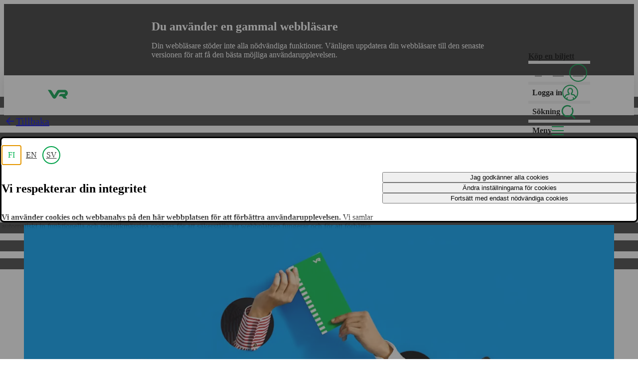

--- FILE ---
content_type: text/html; charset=utf-8
request_url: https://www.vr.fi/sv/aktuellt/2021/05/27/lisaamme-vuoroja-kaukoliikenteeseen-31-5-alkaen
body_size: 55999
content:
<!DOCTYPE html><html lang="sv" style="--font-sans-serif:&#x27;suisse&#x27;, &#x27;suisse Fallback&#x27;, system-ui, ui-sans-serif, Helvetica, sans-serif;--font-monospace:&#x27;suisseMono&#x27;, &#x27;suisseMono Fallback&#x27;, ui-monospace, SFMono-Regular, Menlo, Consolas, monospace" class="CommonRootLayout_root__u0uH_"><head><meta charSet="utf-8"/><meta name="viewport" content="width=device-width, initial-scale=1"/><link rel="preload" href="https://www.vr.fi/_next/static/media/4c017ab9f28baa7b-s.p.woff2" as="font" crossorigin="" type="font/woff2"/><link rel="preload" href="https://www.vr.fi/_next/static/media/50918917bb137e4d-s.p.woff2" as="font" crossorigin="" type="font/woff2"/><link rel="preload" href="https://www.vr.fi/_next/static/media/6fa1afdfb81c9ae2-s.p.woff2" as="font" crossorigin="" type="font/woff2"/><link rel="preload" href="https://www.vr.fi/_next/static/media/a3512529a0e86962-s.p.woff2" as="font" crossorigin="" type="font/woff2"/><link rel="preload" href="https://www.vr.fi/_next/static/media/c3b00c5a617e1ece-s.p.woff2" as="font" crossorigin="" type="font/woff2"/><link rel="preload" as="image" imageSrcSet="https://images.ctfassets.net/gshi3wijcp49/1udeQ6lJfp0cZjCxsUKghA/bbf5de2aecfb979ea881a8fdc24f6d28/news-brand-customer-service.jpg?fm=webp&amp;w=640&amp;q=65 640w, https://images.ctfassets.net/gshi3wijcp49/1udeQ6lJfp0cZjCxsUKghA/bbf5de2aecfb979ea881a8fdc24f6d28/news-brand-customer-service.jpg?fm=webp&amp;w=750&amp;q=65 750w, https://images.ctfassets.net/gshi3wijcp49/1udeQ6lJfp0cZjCxsUKghA/bbf5de2aecfb979ea881a8fdc24f6d28/news-brand-customer-service.jpg?fm=webp&amp;w=828&amp;q=65 828w, https://images.ctfassets.net/gshi3wijcp49/1udeQ6lJfp0cZjCxsUKghA/bbf5de2aecfb979ea881a8fdc24f6d28/news-brand-customer-service.jpg?fm=webp&amp;w=1080&amp;q=65 1080w, https://images.ctfassets.net/gshi3wijcp49/1udeQ6lJfp0cZjCxsUKghA/bbf5de2aecfb979ea881a8fdc24f6d28/news-brand-customer-service.jpg?fm=webp&amp;w=1200&amp;q=65 1200w, https://images.ctfassets.net/gshi3wijcp49/1udeQ6lJfp0cZjCxsUKghA/bbf5de2aecfb979ea881a8fdc24f6d28/news-brand-customer-service.jpg?fm=webp&amp;w=1920&amp;q=65 1920w, https://images.ctfassets.net/gshi3wijcp49/1udeQ6lJfp0cZjCxsUKghA/bbf5de2aecfb979ea881a8fdc24f6d28/news-brand-customer-service.jpg?fm=webp&amp;w=2048&amp;q=65 2048w, https://images.ctfassets.net/gshi3wijcp49/1udeQ6lJfp0cZjCxsUKghA/bbf5de2aecfb979ea881a8fdc24f6d28/news-brand-customer-service.jpg?fm=webp&amp;w=3840&amp;q=65 3840w" imageSizes="(max-width: 1200px) 100vw, 1110px"/><link rel="stylesheet" href="https://www.vr.fi/_next/static/css/6cae406f96bd0618.css" data-precedence="next"/><link rel="stylesheet" href="https://www.vr.fi/_next/static/css/41ea09c7199260fc.css" data-precedence="next"/><link rel="stylesheet" href="https://www.vr.fi/_next/static/css/87d8c4b3e440c04a.css" data-precedence="next"/><link rel="stylesheet" href="https://www.vr.fi/_next/static/css/0f5fc7cd46f78d25.css" data-precedence="next"/><link rel="stylesheet" href="https://www.vr.fi/_next/static/css/4ab53cdf4cc0a1eb.css" data-precedence="next"/><link rel="stylesheet" href="https://www.vr.fi/_next/static/css/68856130c91a2665.css" data-precedence="next"/><link rel="stylesheet" href="https://www.vr.fi/_next/static/css/69ca01ad2236ddec.css" data-precedence="next"/><link rel="stylesheet" href="https://www.vr.fi/_next/static/css/7e95eb22147ec54e.css" data-precedence="next"/><link rel="stylesheet" href="https://www.vr.fi/_next/static/css/3113674960aa7ee7.css" data-precedence="next"/><link rel="stylesheet" href="https://www.vr.fi/_next/static/css/cf00f194e0d4956d.css" data-precedence="next"/><link rel="stylesheet" href="https://www.vr.fi/_next/static/css/09ec6c1e98c7358a.css" data-precedence="next"/><link rel="stylesheet" href="https://www.vr.fi/_next/static/css/20fe0c997b72ce74.css" data-precedence="next"/><link rel="stylesheet" href="https://www.vr.fi/_next/static/css/609137550bb1c241.css" data-precedence="next"/><link rel="stylesheet" href="https://www.vr.fi/_next/static/css/9b5e1e3823715a33.css" data-precedence="next"/><link rel="stylesheet" href="https://www.vr.fi/_next/static/css/f96c3b8d0eb2fb4c.css" data-precedence="next"/><link rel="stylesheet" href="https://www.vr.fi/_next/static/css/85810083da7fb5f9.css" data-precedence="next"/><link rel="stylesheet" href="https://www.vr.fi/_next/static/css/1f66f72bb1283946.css" data-precedence="next"/><link rel="stylesheet" href="https://www.vr.fi/_next/static/css/1e951d6fa3b87a3f.css" data-precedence="next"/><link rel="stylesheet" href="https://www.vr.fi/_next/static/css/07a4a99ac0928fe6.css" data-precedence="next"/><link rel="stylesheet" href="https://www.vr.fi/_next/static/css/4baeb998e269767b.css" data-precedence="next"/><link rel="stylesheet" href="https://www.vr.fi/_next/static/css/4b3a975984866021.css" data-precedence="next"/><link rel="stylesheet" href="https://www.vr.fi/_next/static/css/b29d60b9a2cfe309.css" data-precedence="next"/><link rel="stylesheet" href="https://www.vr.fi/_next/static/css/b87c21b2aa2cedd9.css" data-precedence="next"/><link rel="stylesheet" href="https://www.vr.fi/_next/static/css/dcc7eae57a291317.css" data-precedence="next"/><link rel="stylesheet" href="https://www.vr.fi/_next/static/css/92cd13bf803c794e.css" data-precedence="next"/><link rel="stylesheet" href="https://www.vr.fi/_next/static/css/21e9edeabb2075bc.css" data-precedence="next"/><link rel="stylesheet" href="https://www.vr.fi/_next/static/css/11fe3ffb645f5452.css" data-precedence="next"/><link rel="stylesheet" href="https://www.vr.fi/_next/static/css/f20f8261100874b1.css" data-precedence="next"/><link rel="stylesheet" href="https://www.vr.fi/_next/static/css/ff559bb82492277e.css" data-precedence="next"/><link rel="stylesheet" href="https://www.vr.fi/_next/static/css/2f201cd107efa914.css" data-precedence="next"/><link rel="stylesheet" href="https://www.vr.fi/_next/static/css/0405e44803040d2f.css" data-precedence="next"/><link rel="stylesheet" href="https://www.vr.fi/_next/static/css/a250b5c7d174cd89.css" data-precedence="next"/><link rel="stylesheet" href="https://www.vr.fi/_next/static/css/126fb11e40507a97.css" data-precedence="next"/><link rel="stylesheet" href="https://www.vr.fi/_next/static/css/d3cf7de8ba304ca5.css" data-precedence="next"/><link rel="stylesheet" href="https://www.vr.fi/_next/static/css/74f534768c526b7f.css" data-precedence="next"/><link rel="stylesheet" href="https://www.vr.fi/_next/static/css/7fecd0b9e558cbdd.css" data-precedence="next"/><link rel="stylesheet" href="https://www.vr.fi/_next/static/css/7b5679a5fd5a5ee0.css" data-precedence="next"/><link rel="stylesheet" href="https://www.vr.fi/_next/static/css/d0c02fe263b1b936.css" data-precedence="next"/><link rel="stylesheet" href="https://www.vr.fi/_next/static/css/f53fb069703b1024.css" data-precedence="next"/><link rel="stylesheet" href="https://www.vr.fi/_next/static/css/4a9b0bb7ebe7e28e.css" data-precedence="next"/><link rel="stylesheet" href="https://www.vr.fi/_next/static/css/5d87fc822efeaacd.css" data-precedence="next"/><link rel="stylesheet" href="https://www.vr.fi/_next/static/css/d323dd2ecbce435d.css" data-precedence="next"/><link rel="stylesheet" href="https://www.vr.fi/_next/static/css/4ef95d3b2b07f498.css" data-precedence="next"/><link rel="stylesheet" href="https://www.vr.fi/_next/static/css/45f8c3f05c263a67.css" data-precedence="next"/><link rel="stylesheet" href="https://www.vr.fi/_next/static/css/62e5b2056ddd2ca4.css" data-precedence="next"/><link rel="stylesheet" href="https://www.vr.fi/_next/static/css/a29cd4b2d99f7c49.css" data-precedence="next"/><link href="https://www.vr.fi/_next/static/css/f9f786c164a1361d.css" rel="stylesheet" as="style" data-precedence="dynamic"/><link href="https://www.vr.fi/_next/static/css/96bde0763d2f84c9.css" rel="stylesheet" as="style" data-precedence="dynamic"/><link rel="preload" as="script" fetchPriority="low" href="https://www.vr.fi/_next/static/chunks/webpack-b9900a988bfb87d0.js"/><script src="https://www.vr.fi/_next/static/chunks/4bd1b696-9fa10e4386d03175.js" async=""></script><script src="https://www.vr.fi/_next/static/chunks/15964-58db50939a84c152.js" async=""></script><script src="https://www.vr.fi/_next/static/chunks/main-app-4b725feac533366e.js" async=""></script><script src="https://www.vr.fi/_next/static/chunks/76519-26f548d17472a2ac.js" async=""></script><script src="https://www.vr.fi/_next/static/chunks/27806-7dcb20e0389be550.js" async=""></script><script src="https://www.vr.fi/_next/static/chunks/54776-8a7116ee19bc1a59.js" async=""></script><script src="https://www.vr.fi/_next/static/chunks/33063-b3f12fd059b9035e.js" async=""></script><script src="https://www.vr.fi/_next/static/chunks/96813-5e8b277f2cc2a6d9.js" async=""></script><script src="https://www.vr.fi/_next/static/chunks/82665-953c714d62fb2ae0.js" async=""></script><script src="https://www.vr.fi/_next/static/chunks/71905-cda2f688122689ac.js" async=""></script><script src="https://www.vr.fi/_next/static/chunks/69597-da1d87d5be49c92a.js" async=""></script><script src="https://www.vr.fi/_next/static/chunks/app/global-error-f4bb8d73cbf26ab8.js" async=""></script><script src="https://www.vr.fi/_next/static/chunks/8673-6a2af419d5136fee.js" async=""></script><script src="https://www.vr.fi/_next/static/chunks/848-1d6d59499ed1f174.js" async=""></script><script src="https://www.vr.fi/_next/static/chunks/82691-7640b087d5535b7c.js" async=""></script><script src="https://www.vr.fi/_next/static/chunks/58156-42e92b3b8b17ec30.js" async=""></script><script src="https://www.vr.fi/_next/static/chunks/app/%5Blocale%5D/(contentfulPages)/newsArticlePage/%5B%5B...slugs%5D%5D/page-d5f59fa5352bfa99.js" async=""></script><script src="https://www.vr.fi/_next/static/chunks/37129-71d86ea0529f230c.js" async=""></script><script src="https://www.vr.fi/_next/static/chunks/36112-9e6a09b614fdd10f.js" async=""></script><script src="https://www.vr.fi/_next/static/chunks/56489-9eea8cc4e062a1a5.js" async=""></script><script src="https://www.vr.fi/_next/static/chunks/42788-eefaffd8fe5279d9.js" async=""></script><script src="https://www.vr.fi/_next/static/chunks/47967-8e2dd05a8696084f.js" async=""></script><script src="https://www.vr.fi/_next/static/chunks/23815-94a99c782b29b088.js" async=""></script><script src="https://www.vr.fi/_next/static/chunks/app/%5Blocale%5D/layout-24875aa93be7479f.js" async=""></script><script src="https://www.vr.fi/_next/static/chunks/43034-4e69bf0e3899a9c3.js" async=""></script><script src="https://www.vr.fi/_next/static/chunks/app/%5Blocale%5D/template-b4dd3fbdf2142624.js" async=""></script><script src="https://www.vr.fi/_next/static/chunks/29080-a5683fa19b9f7fde.js" async=""></script><script src="https://www.vr.fi/_next/static/chunks/38433-0645a1b6c4aeebf2.js" async=""></script><script src="https://www.vr.fi/_next/static/chunks/60838-ff4066eb26f0b910.js" async=""></script><script src="https://www.vr.fi/_next/static/chunks/76804-9055c1c678ccd03c.js" async=""></script><script src="https://www.vr.fi/_next/static/chunks/38775-e78f9cb634029903.js" async=""></script><script src="https://www.vr.fi/_next/static/chunks/69044-b5c0bdab255e8404.js" async=""></script><script src="https://www.vr.fi/_next/static/chunks/29613-dad5625bd8fb4051.js" async=""></script><script src="https://www.vr.fi/_next/static/chunks/app/%5Blocale%5D/(contentfulPages)/newsArticlePage/%5B%5B...slugs%5D%5D/layout-abf1de6d0503638d.js" async=""></script><script src="https://www.vr.fi/_next/static/chunks/app/%5Blocale%5D/(contentfulPages)/newsArticlePage/%5B%5B...slugs%5D%5D/error-7246e5802f719f75.js" async=""></script><link rel="preload" href="https://www.vr.fi/_next/static/chunks/66265-cb43d32c73494d39.js" as="script" fetchPriority="low"/><link rel="preload" href="https://www.vr.fi/_next/static/chunks/88333.65d32876cccd4271.js" as="script" fetchPriority="low"/><meta name="next-size-adjust" content=""/><link href="https://images.ctfassets.net" rel="dns-prefetch"/><link href="https://images.ctfassets.net" rel="preconnect" crossorigin="anonymous"/><meta name="type" content="website"/><meta name="google-site-verification" content="8E_mX2iakMJE2rPoUYmZOphbjCjYUdSZpAoWGAwBnK8"/><meta name="format-detection" content="telephone=no"/><link rel="manifest" href="/site.webmanifest" crossorigin="use-credentials"/><link rel="mask-icon" href="/safari-pinned-tab.svg" color="#00a149"/><meta name="apple-mobile-web-app-title" content="VR.fi"/><meta name="application-name" content="VR.fi"/><meta name="msapplication-TileColor" content="#00a149"/><meta name="theme-color" content="#00a149"/><meta name="editingPage" content="https://app.contentful.com/spaces/gshi3wijcp49/entries/4F6wEIb0s3Ttmfg0fZU8e5"/><link rel="alternate" hrefLang="en" href="https://www.vr.fi/en/news/2021/05/27/lisaamme-vuoroja-kaukoliikenteeseen-31-5-alkaen"/><link rel="alternate" hrefLang="sv-fi" href="https://www.vr.fi/sv/aktuellt/2021/05/27/lisaamme-vuoroja-kaukoliikenteeseen-31-5-alkaen"/><link rel="alternate" hrefLang="fi" href="https://www.vr.fi/ajankohtaista/2021/05/27/lisaamme-vuoroja-kaukoliikenteeseen-31-5-alkaen"/><link rel="alternate" hrefLang="x-default" href="https://www.vr.fi/ajankohtaista/2021/05/27/lisaamme-vuoroja-kaukoliikenteeseen-31-5-alkaen"/><title>Lisäämme vuoroja kaukoliikenteeseen 31.5. alkaen - VR</title><meta name="referrer" content="origin"/><meta name="robots" content="index, max-image-preview:large"/><link rel="canonical" href="https://www.vr.fi/sv/aktuellt/2021/05/27/lisaamme-vuoroja-kaukoliikenteeseen-31-5-alkaen"/><meta property="og:title" content="Lisäämme vuoroja kaukoliikenteeseen 31.5. alkaen - VR"/><meta property="og:url" content="https://www.vr.fi/sv/aktuellt/2021/05/27/lisaamme-vuoroja-kaukoliikenteeseen-31-5-alkaen"/><meta property="og:locale" content="sv"/><meta property="og:type" content="website"/><meta name="twitter:card" content="summary"/><meta name="twitter:title" content="Lisäämme vuoroja kaukoliikenteeseen 31.5. alkaen - VR"/><link rel="icon" href="/favicon.ico" type="image/x-icon" sizes="48x48"/><link rel="apple-touch-icon" href="/apple-icon.png?ef6fde399dff9084" type="image/png" sizes="180x180"/><script>!function(){
  let fail = false;
  try {
    if (!('CSS' in window && 'supports' in CSS && CSS.supports('selector(:where(a))'))) {
      fail = true;
    } else {
      let script = document.createElement('script');
      script.textContent = 'window._WORKS_ = (function(){ return class CheckSupport { #privateField; } })()';
      document.head.appendChild(script);
      fail = !window._WORKS_;
      document.head.removeChild(script);
      delete window._WORKS_;
    }
  } catch(e) {
    fail = true;
  }

  if (fail) {
    var style = document.createElement('style');
    style.textContent = ".unsupported-browser-notification { --link-color:currentColor; background:var(--color-grey10); color:var(--color-white); color-scheme:dark; display:block; z-index:1; top:var(--top-nav-height); position:relative; } @media (min-width:64em) { .unsupported-browser-notification { top:0; position:unset; } } .unsupported-browser-notification > div { display:grid; gap:1rem; padding:2rem 4rem; max-width:50rem; margin:0 auto; } .unsupported-browser-notification > div > * { margin-top:0; margin-bottom:0; }";
    document.head.insertBefore(style, document.head.firstChild);
  }
}()</script><script>!function(){
  const style = document.createElement('style');

  function getTimeOfDay() {
    const hour = new Date().getHours();

    if (hour >= 18) {
      return 'evening';
    } else if (hour >= 10) {
      return 'noon';
    } else if (hour >= 5) {
      return 'morning';
    }
    return 'night';
  };

  function updateStyle() {
    const timeOfDay = getTimeOfDay();

    style.textContent = `
      :root {
        --show-heading-morning: ${timeOfDay === 'morning' ? 'block' : 'none'};
        --show-heading-noon: ${timeOfDay === 'noon' ? 'block' : 'none'};
        --show-heading-evening: ${timeOfDay === 'evening' ? 'block' : 'none'};
        --show-heading-night: ${timeOfDay === 'night' ? 'block' : 'none'};
      }
    `;
  }

  setInterval(updateStyle, 60000);

  updateStyle();

  document.head.appendChild(style);
}()</script><script src="https://www.vr.fi/_next/static/chunks/polyfills-42372ed130431b0a.js" noModule=""></script></head><body style="padding-right:0 !important"><div hidden=""><!--$--><!--/$--></div><noscript><aside style="width:100%;height:100%;background:#333333;color:white;display:flex;flex-direction:column;align-items:center;justify-content:center;padding:1rem"><div style="max-width:30rem;min-height:50%"><img alt="VR logo" aria-hidden="true" loading="lazy" width="56" height="24.5" decoding="async" data-nimg="1" style="color:transparent" src="https://www.vr.fi/_next/static/media/staticVRLogo.522edb3b.svg"/><div style="font-size:2.5rem;font-weight:600;line-height:1.125;margin:1.5rem 0 1rem" lang="fi">Laita <span style="color:#00A149">JavaScript</span> päälle selaimesi asetuksista.</div><div style="font-weight:500;line-height:1.5;margin-bottom:0.5rem" lang="sv">Du måste aktivera JavaScript i webbläsaren.</div><div style="font-weight:500;line-height:1.5;margin-bottom:0.5rem" lang="en">You must enable JavaScript in your browser.</div></div></aside></noscript><section class="unsupported-browser-notification" hidden=""><div><h2>Du använder en gammal webbläsare</h2><div class="utils_marginTrimBlock__sQQ_y"><p>Din webbläsare stöder inte alla nödvändiga funktioner. Vänligen uppdatera din webbläsare till den senaste versionen för att få den bästa möjliga användarupplevelsen.</p></div></div></section><!--$!--><template data-dgst="BAILOUT_TO_CLIENT_SIDE_RENDERING"></template><!--/$--><a class="Layout_skipToContent__eVCL3" aria-hidden="false" hidden="" id="skip-to-content-link" data-testid="skip-to-content-link" href="#maincontent">Gå till innehållet</a><header><div class="Header_overlay__L89AX" aria-hidden="true"></div><div data-focus-guard="true" tabindex="-1" style="width:1px;height:0px;padding:0;overflow:hidden;position:fixed;top:1px;left:1px"></div><div data-focus-lock-disabled="disabled"><div data-focus-guard="true" tabindex="-1" style="width:1px;height:0px;padding:0;overflow:hidden;position:fixed;top:1px;left:1px"></div><div data-focus-lock-disabled="disabled"><div><div class="SearchNavigation_container__49UM0" aria-modal="true" aria-hidden="true" role="dialog" aria-label="Sök på webbsidan" data-testid="search-navigation-modal"><vr-collapse hidden="" data-collapse=""><vr-collapse-item><div class="SearchNavigation_content__J9ilR" data-canvas="white" tabindex="-1"><section data-box="column s16" data-gap="s16"><header class="SearchContent_header__WNMBG"><button aria-label="Stäng" data-testid="search-navigation-close-button" data-button="s02 circle" data-canvas="inherit" type="button"><svg data-icon="" style="--icon-color:var(--color-green10)" height="24" width="24" aria-hidden="true" data-testid="CancelIcon"><use href="https://www.vr.fi/_next/static/media/Cancel.3a750f2b.svg#icon"></use></svg></button><div><p data-text="16" data-testid="search-navigation-name">Sök på sidan</p></div></header><div data-box="column" data-gap="s08"><div data-box="column" data-gap="s08" class="margin_s08Bottom__eho7X"><input class="form_input__G8UP1" data-focus-on-open="true" type="search" value=""/></div></div></section></div></vr-collapse-item></vr-collapse></div></div></div><div data-focus-guard="true" tabindex="-1" style="width:1px;height:0px;padding:0;overflow:hidden;position:fixed;top:1px;left:1px"></div><div><div class="HeaderLayout_topBar__Wfut0"><div class="HeaderLayout_container__EaOzO"><div class="HeaderLayout_logoContainer__ho6Xa"><a class="HeaderLayout_logoLink__ZYlmP" aria-label="VR.fi startsidan" data-testid="vr-logo" href="/sv"><svg data-icon="" height="40" width="40" aria-hidden="true" data-testid="VRLogoIcon"><use href="https://www.vr.fi/_next/static/media/VRLogo.95ade272.svg#icon"></use></svg></a></div><div data-box="row" class="HeaderLayout_items__W25D_"><a class="PurchaseTicketLink_item___85Ug" data-testid="buy-ticket-link" data-text="16 semibold navLink" style="color:black" href="/sv/tagbiljetter?ref=header#resesokning">Köp en biljett</a><div class="HeaderLayout_separator__ryilf" data-border="blockStart"></div><div class="HeaderLayout_languageList__DXBjl"><!--$!--><template data-dgst="BAILOUT_TO_CLIENT_SIDE_RENDERING"></template><nav aria-labelledby="_R_sqdip5ubsnmaivb_"><div hidden="" id="_R_sqdip5ubsnmaivb_">Sivuston kieli, page language, webbplatsens språk</div><ul class="LanguageList_list__Joubd"><li class="LanguageList_listItem__9LZKv" lang="fi"><a class="Language_link__r88_O" data-testid="language-link-fi" href="/ajankohtaista/2021/05/27/lisaamme-vuoroja-kaukoliikenteeseen-31-5-alkaen" role="link" aria-label="FI: Suomi" lang="fi" aria-current="false">FI</a></li><li class="LanguageList_listItem__9LZKv" lang="en"><a class="Language_link__r88_O" data-testid="language-link-en" href="/en/news/2021/05/27/lisaamme-vuoroja-kaukoliikenteeseen-31-5-alkaen" role="link" aria-label="EN: English" lang="en" aria-current="false">EN</a></li><li class="LanguageList_listItem__9LZKv" lang="sv"><a class="Language_link__r88_O Language_current__x4aQz" data-testid="language-link-sv" href="/sv/aktuellt/2021/05/27/lisaamme-vuoroja-kaukoliikenteeseen-31-5-alkaen" role="link" aria-label="SV: Svenska" lang="sv" aria-current="true">SV</a></li></ul></nav><!--/$--></div><div class="HeaderLayout_separator__ryilf" data-border="blockStart"></div><div><button class="Header_menuButton___ovPY LoginLink_button__7LsSX" data-testid="login-link" data-analytics-id="login-link"><span>Logga in</span><svg data-icon="" style="--icon-color:#00a149" height="32" width="32" aria-hidden="true" data-testid="customer-avatar-outline"><use href="https://www.vr.fi/_next/static/media/UserIndicatorOutline.c58f9b28.svg#icon"></use></svg></button><!--$--><!--/$--></div><div class="HeaderLayout_separator__ryilf" data-border="blockStart"></div><button class="Header_menuButton___ovPY utils_showOnDesktop__Uqg_1" aria-controls="nav" aria-haspopup="menu" aria-expanded="false" data-testid="navbar-search-button" id="search-button"><span class="utils_visuallyHiddenToMD__G8s4L">Sökning<!-- --> </span><svg data-icon="" style="--icon-color:var(--color-green10)" height="32" width="32" aria-hidden="true" data-testid="SearchIcon"><use href="https://www.vr.fi/_next/static/media/Search.49fc9891.svg#icon"></use></svg></button><div class="HeaderLayout_separator__ryilf" data-border="blockStart"></div><div><button class="Header_menuButton___ovPY" aria-controls="nav" aria-haspopup="menu" aria-expanded="false" data-testid="navbar-menu-button" id="menu-button" aria-label="Meny"><span class="utils_visuallyHiddenToXS__MKeRh">Meny</span><span class="Header_mainMenuIcon__pzgnh" aria-hidden="true"></span></button></div></div></div></div><div id="nav" class="ScrollContainer_container__KzfPW"><div tabindex="-1"><div class="Container_container__7xPlw"><div class="Row_row__CklH6"><div class="MainNavigation_languageListAndSearchWrapper__zssR1 Col_col__PYu7y"><!--$!--><template data-dgst="BAILOUT_TO_CLIENT_SIDE_RENDERING"></template><nav aria-labelledby="_R_1jadip5ubsnmaivb_"><div hidden="" id="_R_1jadip5ubsnmaivb_">Sivuston kieli, page language, webbplatsens språk</div><ul class="LanguageList_list__Joubd"><li class="LanguageList_listItem__9LZKv" lang="fi"><a class="Language_link__r88_O" data-testid="language-link-fi" href="/ajankohtaista/2021/05/27/lisaamme-vuoroja-kaukoliikenteeseen-31-5-alkaen" role="link" aria-label="FI: Suomi" lang="fi" aria-current="false">FI</a></li><li class="LanguageList_listItem__9LZKv" lang="en"><a class="Language_link__r88_O" data-testid="language-link-en" href="/en/news/2021/05/27/lisaamme-vuoroja-kaukoliikenteeseen-31-5-alkaen" role="link" aria-label="EN: English" lang="en" aria-current="false">EN</a></li><li class="LanguageList_listItem__9LZKv" lang="sv"><a class="Language_link__r88_O Language_current__x4aQz" data-testid="language-link-sv" href="/sv/aktuellt/2021/05/27/lisaamme-vuoroja-kaukoliikenteeseen-31-5-alkaen" role="link" aria-label="SV: Svenska" lang="sv" aria-current="true">SV</a></li></ul></nav><!--/$--><button data-button="s12 medium transparent" aria-controls="nav" aria-haspopup="menu" aria-expanded="false" data-testid="navbar-search-button" id="mobile-search-button">Sökning<!-- --> <svg data-icon="" style="--icon-color:var(--color-green10)" height="24" width="24" aria-hidden="true" data-testid="SearchIcon"><use href="https://www.vr.fi/_next/static/media/Search.49fc9891.svg#icon"></use></svg></button></div></div><!--$!--><template data-dgst="BAILOUT_TO_CLIENT_SIDE_RENDERING"></template><nav aria-labelledby="main-nav-label"><div class="Row_row__CklH6"><span hidden="" id="main-nav-label">Huvudmeny</span></div><div class="Row_row__CklH6"><div data-testid="Navigation__category" style="--col-md:4" class="Navigation_col__JVoZh Col_col__PYu7y"><h2 data-text="heading4" data-testid="Navigation__category-title">Information om biljetter</h2><ul id="menu-cat-0" class="Navigation_links__yD1nE"><li><a href="/sv/tagbiljetter">Tågbiljetter</a></li><li><a href="/sv/rabatt-pa-tagbiljetter">Rabatt på tågbiljetter</a></li><li><a href="/sv">Köp biljetter</a></li><li><a href="/sv/tjanster-pa-taget/reseklasser">Tågens reseklasser</a></li></ul></div><div data-testid="Navigation__category" style="--col-md:4" class="Navigation_col__JVoZh Col_col__PYu7y"><h2 data-text="heading4" data-testid="Navigation__category-title">På spåret</h2><ul id="menu-cat-1" class="Navigation_links__yD1nE"><li><a href="/sv/pa-sparet/storningssituationer">Störningssituationer</a></li><li><a href="/sv/tidtabeller">Tidtabeller</a></li><li><a href="/sv/aktuellt">Aktuellt</a></li><li><a href="/sv/pa-sparet">Tågen på kartan</a></li><li><a href="/sv/pa-sparet/planerade-banarbeten">Banarbeten</a></li></ul></div><div data-testid="Navigation__category" style="--col-md:4" class="Navigation_col__JVoZh Col_col__PYu7y"><h2 data-text="heading4" data-testid="Navigation__category-title">Tjänster</h2><ul id="menu-cat-2" class="Navigation_links__yD1nE"><li><a href="/sv/tjanster-pa-taget">Tjänster på tåget</a></li><li><a href="/sv/tjanster-for-foretag">Tjänster för företag</a></li><li><a href="/sv/tjanster-pa-taget/tillgangligt-tagresande">Tillgängligt tågresande</a></li><li><a href="/sv/tjanster-pa-taget/tjanster-for-grupper">Tjänster för grupper</a></li><li><a href="/sv/resekedjor">Resekedjor</a></li></ul></div><div data-testid="Navigation__category" style="--col-md:4" class="Navigation_col__JVoZh Col_col__PYu7y"><h2 data-text="heading4" data-testid="Navigation__category-title">Kund­service och kundskap</h2><ul id="menu-cat-3" class="Navigation_links__yD1nE"><li><a href="/sv/kundservice">Kundservice</a></li><li><a href="/sv/appen-vr-matkalla">Appen VR Matkalla</a></li><li><a href="/sv/logga-in"> Förmåner för inloggade kunder</a></li><li><a href="/sv/dataskydd">Dataskydd</a></li></ul></div><div data-testid="Navigation__category" style="--col-md:4" class="Navigation_col__JVoZh Col_col__PYu7y"><h2 data-text="heading4" data-testid="Navigation__category-title">Tåg och järnvägsstationer</h2><ul id="menu-cat-4" class="Navigation_links__yD1nE"><li><a href="/sv/jarnvagsstationer-och-rutter">Järnvägsstationer och rutter</a></li><li><a href="/sv/jarnvagsstationer-och-rutter/fjarrtrafik">Fjärrtrafik</a></li><li><a href="/sv/nattag">Nattåg</a></li><li><a href="/sv/biltag">Biltåg</a></li><li><a href="/sv/jarnvagsstationer-och-rutter/nartrafik">VR:s närtrafik</a></li></ul></div><div data-testid="Navigation__category" style="--col-md:4" class="Navigation_col__JVoZh Col_col__PYu7y"><h2 data-text="heading4" data-testid="Navigation__category-title"> På gemensamma resa</h2><ul id="menu-cat-5" class="Navigation_links__yD1nE"><li><a href="/sv/vinkkeja-junamatkailuun/uusilla-raiteilla/miljo">Tågresandets hållbarhet</a></li><li><a href="/sv/tips-for-tagresor">Inspiration och tips för tågresor</a></li><li><a href="/sv/tips-for-tagresor/pa-resa-i-finland/hostlovet">Höstlovsresor</a></li><li><a href="/sv/till-naturen-med-tag">Till natur med tåg</a></li></ul></div></div></nav><!--/$--></div></div></div></div></div><div data-focus-guard="true" tabindex="-1" style="width:1px;height:0px;padding:0;overflow:hidden;position:fixed;top:1px;left:1px"></div></header><main id="maincontent"><!--$!--><template data-dgst="BAILOUT_TO_CLIENT_SIDE_RENDERING"></template><!--/$--><span class="utils_visuallyHidden__B6NJ6"></span><!--$!--><template data-dgst="BAILOUT_TO_CLIENT_SIDE_RENDERING"></template><!--/$--><section class="padding_s64Block__EKo92" data-testid="newsArticle-4F6wEIb0s3Ttmfg0fZU8e5" data-box="" data-canvas="white"><article class="Container_container__7xPlw ContentfulNewsArticle_article__7QuEF"><div class="ContentfulNewsArticle_heading__8DSKI"><a data-text="20 link" class="ContentfulNewsArticle_goBackLink__v_anP" href="/sv/aktuellt"><svg data-icon="" height="24" width="24" aria-hidden="true" data-testid="ArrowLeftIcon"><use href="https://www.vr.fi/_next/static/media/ArrowLeft.7f5e713a.svg#icon"></use></svg>Tillbaka</a><div data-box="row"><time data-text="16 mono muted" dateTime="2021-05-27">27.5.2021</time></div><h1 data-text="heading1">Lisäämme vuoroja kau­ko­li­i­ken­tee­seen 31.5. alkaen</h1><p data-text="20 semibold">Lisäämme ensi viikosta lähtien jälleen vuoroja ja jatkamme jo aiemmin lisättyjä vuoroja Helsinki-Vaasa, Helsinki-Turku, Helsinki-Oulu, Helsinki-Tampere sekä Jyväskylä-Tampere -reiteillä.</p></div><figure class="ContentfulNewsArticle_image__xU9rQ" aria-hidden="true"><img alt="" width="3840" height="1672" decoding="async" data-nimg="1" style="color:transparent" sizes="(max-width: 1200px) 100vw, 1110px" srcSet="https://images.ctfassets.net/gshi3wijcp49/1udeQ6lJfp0cZjCxsUKghA/bbf5de2aecfb979ea881a8fdc24f6d28/news-brand-customer-service.jpg?fm=webp&amp;w=640&amp;q=65 640w, https://images.ctfassets.net/gshi3wijcp49/1udeQ6lJfp0cZjCxsUKghA/bbf5de2aecfb979ea881a8fdc24f6d28/news-brand-customer-service.jpg?fm=webp&amp;w=750&amp;q=65 750w, https://images.ctfassets.net/gshi3wijcp49/1udeQ6lJfp0cZjCxsUKghA/bbf5de2aecfb979ea881a8fdc24f6d28/news-brand-customer-service.jpg?fm=webp&amp;w=828&amp;q=65 828w, https://images.ctfassets.net/gshi3wijcp49/1udeQ6lJfp0cZjCxsUKghA/bbf5de2aecfb979ea881a8fdc24f6d28/news-brand-customer-service.jpg?fm=webp&amp;w=1080&amp;q=65 1080w, https://images.ctfassets.net/gshi3wijcp49/1udeQ6lJfp0cZjCxsUKghA/bbf5de2aecfb979ea881a8fdc24f6d28/news-brand-customer-service.jpg?fm=webp&amp;w=1200&amp;q=65 1200w, https://images.ctfassets.net/gshi3wijcp49/1udeQ6lJfp0cZjCxsUKghA/bbf5de2aecfb979ea881a8fdc24f6d28/news-brand-customer-service.jpg?fm=webp&amp;w=1920&amp;q=65 1920w, https://images.ctfassets.net/gshi3wijcp49/1udeQ6lJfp0cZjCxsUKghA/bbf5de2aecfb979ea881a8fdc24f6d28/news-brand-customer-service.jpg?fm=webp&amp;w=2048&amp;q=65 2048w, https://images.ctfassets.net/gshi3wijcp49/1udeQ6lJfp0cZjCxsUKghA/bbf5de2aecfb979ea881a8fdc24f6d28/news-brand-customer-service.jpg?fm=webp&amp;w=3840&amp;q=65 3840w" src="https://images.ctfassets.net/gshi3wijcp49/1udeQ6lJfp0cZjCxsUKghA/bbf5de2aecfb979ea881a8fdc24f6d28/news-brand-customer-service.jpg?fm=webp&amp;w=3840&amp;q=65"/></figure><div><h2 data-text="heading2" class="RichText_title2__7_rn9 ContentfulNewsArticle_content__T9ZIY"><strong>Palautamme 31.5. alkaen (vk 22) seuraavat vuorot:</strong></h2><p class="RichText_paragraph18__ApXMT typography_text18__Rkw_E RichText_paragraph__Tnkdv ContentfulNewsArticle_content__T9ZIY"><strong></strong></p><p class="RichText_paragraph18__ApXMT typography_text18__Rkw_E RichText_paragraph__Tnkdv ContentfulNewsArticle_content__T9ZIY"><strong>Helsinki – Kajaani – Helsinki</strong></p><p class="RichText_paragraph18__ApXMT typography_text18__Rkw_E RichText_paragraph__Tnkdv ContentfulNewsArticle_content__T9ZIY">S 69 Helsinki - Kajaani 15:19 - 22:19 to</p><p class="RichText_paragraph18__ApXMT typography_text18__Rkw_E RichText_paragraph__Tnkdv ContentfulNewsArticle_content__T9ZIY">S 69 Kouvola - Kajaani 17:48 - 22:19 pe, huom. lähtee Helsingistä 15:19 junanumerolla 7, joka on jo kulussa pe</p><p class="RichText_paragraph18__ApXMT typography_text18__Rkw_E RichText_paragraph__Tnkdv ContentfulNewsArticle_content__T9ZIY">S 64 Kajaani - Helsinki 6:33 - 12:40 pe-la</p><p class="RichText_paragraph18__ApXMT typography_text18__Rkw_E RichText_paragraph__Tnkdv ContentfulNewsArticle_content__T9ZIY"><strong></strong></p><p class="RichText_paragraph18__ApXMT typography_text18__Rkw_E RichText_paragraph__Tnkdv ContentfulNewsArticle_content__T9ZIY"><strong>Tampere – Turku/Turun satama – Tampere</strong></p><p class="RichText_paragraph18__ApXMT typography_text18__Rkw_E RichText_paragraph__Tnkdv ContentfulNewsArticle_content__T9ZIY">IC 924 Tampere - Turun satama 16:10 - 18:11 ma-to + la</p><p class="RichText_paragraph18__ApXMT typography_text18__Rkw_E RichText_paragraph__Tnkdv ContentfulNewsArticle_content__T9ZIY">IC 931 Turun satama - Tampere 19:45 - 21:45 ma-to + la</p><p class="RichText_paragraph18__ApXMT typography_text18__Rkw_E RichText_paragraph__Tnkdv ContentfulNewsArticle_content__T9ZIY">IC 934 Tampere - Turku 21:12 - 22:50 pe</p><p class="RichText_paragraph18__ApXMT typography_text18__Rkw_E RichText_paragraph__Tnkdv ContentfulNewsArticle_content__T9ZIY">IC 905 Turku - Tampere 6:54 - 8:42 la</p><h2 data-text="heading2" class="RichText_title2__7_rn9 ContentfulNewsArticle_content__T9ZIY">

Nämä vuorot lisätään tai niitä jatketaan myös<strong> 7.-20.6. (vk 23-24):</strong></h2><p class="RichText_paragraph18__ApXMT typography_text18__Rkw_E RichText_paragraph__Tnkdv ContentfulNewsArticle_content__T9ZIY">
<strong>Helsinki – Kajaani – Helsinki</strong></p><p class="RichText_paragraph18__ApXMT typography_text18__Rkw_E RichText_paragraph__Tnkdv ContentfulNewsArticle_content__T9ZIY">S 69 Helsinki - Kajaani 15:12 - 22:19 to huom. muutos lähtöajassa</p><p class="RichText_paragraph18__ApXMT typography_text18__Rkw_E RichText_paragraph__Tnkdv ContentfulNewsArticle_content__T9ZIY">S 69 Kouvola - Kajaani 17:48 - 22:19 pe huom. lähtee Helsingistä 15:12 junanumerolla 7, joka on jo kulussa pe</p><p class="RichText_paragraph18__ApXMT typography_text18__Rkw_E RichText_paragraph__Tnkdv ContentfulNewsArticle_content__T9ZIY">S 64 Kajaani - Helsinki 6:33 - 12:47 pe-la huom. muutos saapumisajassa</p><p class="RichText_paragraph18__ApXMT typography_text18__Rkw_E RichText_paragraph__Tnkdv ContentfulNewsArticle_content__T9ZIY"><strong>Tampere – Turku/Turun satama – Tampere</strong></p><p class="RichText_paragraph18__ApXMT typography_text18__Rkw_E RichText_paragraph__Tnkdv ContentfulNewsArticle_content__T9ZIY">IC 924 Tampere - Turun satama 16:10 - 18:11 ma-to + la</p><p class="RichText_paragraph18__ApXMT typography_text18__Rkw_E RichText_paragraph__Tnkdv ContentfulNewsArticle_content__T9ZIY">IC 934 Tampere - Turku 21:12 - 22:50 pe</p><p class="RichText_paragraph18__ApXMT typography_text18__Rkw_E RichText_paragraph__Tnkdv ContentfulNewsArticle_content__T9ZIY">IC 905 Turku - Tampere 6:54 - 8:42 la</p><p class="RichText_paragraph18__ApXMT typography_text18__Rkw_E RichText_paragraph__Tnkdv ContentfulNewsArticle_content__T9ZIY">IC 931 Turun satama - Tampere 19:45 - 21:45 ma-to + la</p><p class="RichText_paragraph18__ApXMT typography_text18__Rkw_E RichText_paragraph__Tnkdv ContentfulNewsArticle_content__T9ZIY"><strong></strong></p><p class="RichText_paragraph18__ApXMT typography_text18__Rkw_E RichText_paragraph__Tnkdv ContentfulNewsArticle_content__T9ZIY"><strong>Helsinki – Vaasa – Helsinki</strong></p><p class="RichText_paragraph18__ApXMT typography_text18__Rkw_E RichText_paragraph__Tnkdv ContentfulNewsArticle_content__T9ZIY">IC 41 Helsinki - Vaasa 7:15 - 11:07 ma-to huom. muutos lähtöajassa</p><p class="RichText_paragraph18__ApXMT typography_text18__Rkw_E RichText_paragraph__Tnkdv ContentfulNewsArticle_content__T9ZIY">IC 49 Helsinki - Vaasa 17:17 - 21:06 ma-to huom. muutos lähtöajassa</p><p class="RichText_paragraph18__ApXMT typography_text18__Rkw_E RichText_paragraph__Tnkdv ContentfulNewsArticle_content__T9ZIY">IC 42 Vaasa - Helsinki 5:44 - 9:42 ti-pe huom. muutos saapumisajassa</p><p class="RichText_paragraph18__ApXMT typography_text18__Rkw_E RichText_paragraph__Tnkdv ContentfulNewsArticle_content__T9ZIY">IC 48 Vaasa - Helsinki 12:35 - 16:42 ma-to huom. muutos saapumisajassa</p><p class="RichText_paragraph18__ApXMT typography_text18__Rkw_E RichText_paragraph__Tnkdv ContentfulNewsArticle_content__T9ZIY">S53 Helsinki-Vaasa 20:17 - 23:59 pe 11.6. ja 18.6.</p><p class="RichText_paragraph18__ApXMT typography_text18__Rkw_E RichText_paragraph__Tnkdv ContentfulNewsArticle_content__T9ZIY">S44 Vaasa - Helsinki 6:44 - 11:01 la 12.6. ja 19.6.</p><p class="RichText_paragraph18__ApXMT typography_text18__Rkw_E RichText_paragraph__Tnkdv ContentfulNewsArticle_content__T9ZIY">

<strong>Poikkeusreitti Helsinki-Tampere-Helsinki</strong> (normaalisti Hki-Jy-Hki):</p><p class="RichText_paragraph18__ApXMT typography_text18__Rkw_E RichText_paragraph__Tnkdv ContentfulNewsArticle_content__T9ZIY">IC 149 Helsinki - Tampere 18:56 - 20:58 ma-to+su huom. muutos lähtöajassa</p><p class="RichText_paragraph18__ApXMT typography_text18__Rkw_E RichText_paragraph__Tnkdv ContentfulNewsArticle_content__T9ZIY">IC 80 Tampere - Helsinki 7:04 - 8:54 ma-pe</p><p class="RichText_paragraph18__ApXMT typography_text18__Rkw_E RichText_paragraph__Tnkdv ContentfulNewsArticle_content__T9ZIY"><strong></strong></p><p class="RichText_paragraph18__ApXMT typography_text18__Rkw_E RichText_paragraph__Tnkdv ContentfulNewsArticle_content__T9ZIY"><strong>Helsinki – Oulu – Helsinki</strong></p><p class="RichText_paragraph18__ApXMT typography_text18__Rkw_E RichText_paragraph__Tnkdv ContentfulNewsArticle_content__T9ZIY">IC 27 Helsinki - Oulu 14:17 - 20:12 ma-ke huom. muutos lähtöajassa</p><p class="RichText_paragraph18__ApXMT typography_text18__Rkw_E RichText_paragraph__Tnkdv ContentfulNewsArticle_content__T9ZIY">IC 29 Helsinki - Oulu 18:17 - 0:16 pe huom. muutos lähtöajassa</p><p class="RichText_paragraph18__ApXMT typography_text18__Rkw_E RichText_paragraph__Tnkdv ContentfulNewsArticle_content__T9ZIY">IC 20 Oulu - Helsinki 5:21 - 11:42 la huom. muutos saapumisajassa</p><p class="RichText_paragraph18__ApXMT typography_text18__Rkw_E RichText_paragraph__Tnkdv ContentfulNewsArticle_content__T9ZIY">IC 36 Oulu - Helsinki 6:20 - 12:42 ti-to huom. muutos saapumisajassa</p><p class="RichText_paragraph18__ApXMT typography_text18__Rkw_E RichText_paragraph__Tnkdv ContentfulNewsArticle_content__T9ZIY"><strong></strong></p><p class="RichText_paragraph18__ApXMT typography_text18__Rkw_E RichText_paragraph__Tnkdv ContentfulNewsArticle_content__T9ZIY"><strong>Turku – Helsinki – Turku</strong></p><p class="RichText_paragraph18__ApXMT typography_text18__Rkw_E RichText_paragraph__Tnkdv ContentfulNewsArticle_content__T9ZIY">IC 946 Turku - Helsinki 7:10 - 9:23 pe huom. muutos lähtö- ja saapumisajassa</p><p class="RichText_paragraph18__ApXMT typography_text18__Rkw_E RichText_paragraph__Tnkdv ContentfulNewsArticle_content__T9ZIY">IC 960 Turku – Helsinki 14:10 – 16:23 pe huom. muutos lähtöajassa</p><p class="RichText_paragraph18__ApXMT typography_text18__Rkw_E RichText_paragraph__Tnkdv ContentfulNewsArticle_content__T9ZIY">IC 964 Turku – Helsinki 16:10 – 18:23 la huom. muutos lähtöajassa</p><p class="RichText_paragraph18__ApXMT typography_text18__Rkw_E RichText_paragraph__Tnkdv ContentfulNewsArticle_content__T9ZIY">IC 954 Turku – Helsinki 11:10 – 13:23 su huom. muutos lähtöajassa</p><p class="RichText_paragraph18__ApXMT typography_text18__Rkw_E RichText_paragraph__Tnkdv ContentfulNewsArticle_content__T9ZIY">IC 949 Helsinki - Turku 10:36 - 12:53 pe huom. muutos saapumisajassa</p><p class="RichText_paragraph18__ApXMT typography_text18__Rkw_E RichText_paragraph__Tnkdv ContentfulNewsArticle_content__T9ZIY">IC 947 Helsinki – Turku 9:36 – 11:58 la huom. muutos saapumisajassa</p><p class="RichText_paragraph18__ApXMT typography_text18__Rkw_E RichText_paragraph__Tnkdv ContentfulNewsArticle_content__T9ZIY">IC 955 Helsinki – Turku 13:36 – 15:58 la huom. muutos saapumisajassa</p><p class="RichText_paragraph18__ApXMT typography_text18__Rkw_E RichText_paragraph__Tnkdv ContentfulNewsArticle_content__T9ZIY">IC 971 Helsinki – Turku 19:36 – 21:44 la huom. muutos saapumisajassa</p></div></article></section><section data-canvas="grey40" class="FeaturedArticles_featuredArticles__VCfFF"><div data-grid="" data-gap="y24" class="Container_container__7xPlw"><div data-box="alignCenter justifySpaceBetween"><h2 data-text="heading2">Mer aktuellt</h2></div><div data-gap="s16" data-grid="equal" style="--grid-min:15rem" data-links-appearance="navLink"><div data-box="content card" class="ArticleItem_itemWrapper__VXqNP" data-canvas="white"><div class="ArticleImage_imageWrapper__aGFhD"><figure class="ArticleImage_image__eRjJG"><img alt="" data-testid="article-image" loading="lazy" width="3840" height="1672" decoding="async" data-nimg="1" style="color:transparent" sizes="(max-width: 767px) 100vw, (max-width: 767px) 220px, 360px" srcSet="https://images.ctfassets.net/gshi3wijcp49/P5zqFnHNkGIX4QHpZoDuY/b337bed9710ab35a801446aaf5a36c32/news-brand-announcement.jpg?fm=webp&amp;w=640&amp;q=65 640w, https://images.ctfassets.net/gshi3wijcp49/P5zqFnHNkGIX4QHpZoDuY/b337bed9710ab35a801446aaf5a36c32/news-brand-announcement.jpg?fm=webp&amp;w=750&amp;q=65 750w, https://images.ctfassets.net/gshi3wijcp49/P5zqFnHNkGIX4QHpZoDuY/b337bed9710ab35a801446aaf5a36c32/news-brand-announcement.jpg?fm=webp&amp;w=828&amp;q=65 828w, https://images.ctfassets.net/gshi3wijcp49/P5zqFnHNkGIX4QHpZoDuY/b337bed9710ab35a801446aaf5a36c32/news-brand-announcement.jpg?fm=webp&amp;w=1080&amp;q=65 1080w, https://images.ctfassets.net/gshi3wijcp49/P5zqFnHNkGIX4QHpZoDuY/b337bed9710ab35a801446aaf5a36c32/news-brand-announcement.jpg?fm=webp&amp;w=1200&amp;q=65 1200w, https://images.ctfassets.net/gshi3wijcp49/P5zqFnHNkGIX4QHpZoDuY/b337bed9710ab35a801446aaf5a36c32/news-brand-announcement.jpg?fm=webp&amp;w=1920&amp;q=65 1920w, https://images.ctfassets.net/gshi3wijcp49/P5zqFnHNkGIX4QHpZoDuY/b337bed9710ab35a801446aaf5a36c32/news-brand-announcement.jpg?fm=webp&amp;w=2048&amp;q=65 2048w, https://images.ctfassets.net/gshi3wijcp49/P5zqFnHNkGIX4QHpZoDuY/b337bed9710ab35a801446aaf5a36c32/news-brand-announcement.jpg?fm=webp&amp;w=3840&amp;q=65 3840w" src="https://images.ctfassets.net/gshi3wijcp49/P5zqFnHNkGIX4QHpZoDuY/b337bed9710ab35a801446aaf5a36c32/news-brand-announcement.jpg?fm=webp&amp;w=3840&amp;q=65"/></figure></div><div data-box="s16"><p data-text="16 mono bold info" class="ArticleItem_topic__7QLSK">Aktuellt</p><h3 data-text="heading4"><a class="ArticleItem_link__KeeMi" href="/sv/aktuellt/2025/10/27/en-ny-tidtabellsperiod-boerjar-14-12-foeraendringar-i-trafiken?back=%2Fsv%2Faktuellt">En ny tidtabellsperiod börjar 14.12. – Förändringar i trafiken</a></h3><p>I och med den nya tidtabellsperioden har turutbudet utökats och från och med den 14 december startar nya turer. Mer information finns i denna nyhet.</p></div></div><div data-box="content card" class="ArticleItem_itemWrapper__VXqNP" data-canvas="white"><div class="ArticleImage_imageWrapper__aGFhD"><figure class="ArticleImage_image__eRjJG"><img alt="Kellotaulu sinisellä taustalla." data-testid="article-image" loading="lazy" width="1920" height="728" decoding="async" data-nimg="1" style="color:transparent" sizes="(max-width: 767px) 100vw, (max-width: 767px) 220px, 360px" srcSet="https://images.ctfassets.net/gshi3wijcp49/7HKqGtxWUFnfyxKMhZqKvL/a2066cc8a83804691930fba91f750e8c/kello-1920x728-header-desktop.jpg?fm=webp&amp;w=640&amp;q=65 640w, https://images.ctfassets.net/gshi3wijcp49/7HKqGtxWUFnfyxKMhZqKvL/a2066cc8a83804691930fba91f750e8c/kello-1920x728-header-desktop.jpg?fm=webp&amp;w=750&amp;q=65 750w, https://images.ctfassets.net/gshi3wijcp49/7HKqGtxWUFnfyxKMhZqKvL/a2066cc8a83804691930fba91f750e8c/kello-1920x728-header-desktop.jpg?fm=webp&amp;w=828&amp;q=65 828w, https://images.ctfassets.net/gshi3wijcp49/7HKqGtxWUFnfyxKMhZqKvL/a2066cc8a83804691930fba91f750e8c/kello-1920x728-header-desktop.jpg?fm=webp&amp;w=1080&amp;q=65 1080w, https://images.ctfassets.net/gshi3wijcp49/7HKqGtxWUFnfyxKMhZqKvL/a2066cc8a83804691930fba91f750e8c/kello-1920x728-header-desktop.jpg?fm=webp&amp;w=1200&amp;q=65 1200w, https://images.ctfassets.net/gshi3wijcp49/7HKqGtxWUFnfyxKMhZqKvL/a2066cc8a83804691930fba91f750e8c/kello-1920x728-header-desktop.jpg?fm=webp&amp;w=1920&amp;q=65 1920w, https://images.ctfassets.net/gshi3wijcp49/7HKqGtxWUFnfyxKMhZqKvL/a2066cc8a83804691930fba91f750e8c/kello-1920x728-header-desktop.jpg?fm=webp&amp;w=2048&amp;q=65 2048w, https://images.ctfassets.net/gshi3wijcp49/7HKqGtxWUFnfyxKMhZqKvL/a2066cc8a83804691930fba91f750e8c/kello-1920x728-header-desktop.jpg?fm=webp&amp;w=3840&amp;q=65 3840w" src="https://images.ctfassets.net/gshi3wijcp49/7HKqGtxWUFnfyxKMhZqKvL/a2066cc8a83804691930fba91f750e8c/kello-1920x728-header-desktop.jpg?fm=webp&amp;w=3840&amp;q=65"/></figure></div><div data-box="s16"><p data-text="16 mono bold info" class="ArticleItem_topic__7QLSK">Aktuellt</p><h3 data-text="heading4"><a class="ArticleItem_link__KeeMi" href="/sv/aktuellt/2025/10/17/vintertiden-boerjar-foeraendringar-i-tidtabeller-2025?back=%2Fsv%2Faktuellt">Vintertiden börjar – förändringar i nattågens tidtabeller</a></h3><p>Söndagen den 2 oktober är det dags att övergå till vintertid, och kl. 04.00 ställs klockorna om från sommartid till normaltid kl. 03.00.  Detta påverkar trafikeringen av några tåg under natten mellan lördag och söndag.</p></div></div><div data-box="content card" class="ArticleItem_itemWrapper__VXqNP" data-canvas="white"><div class="ArticleImage_imageWrapper__aGFhD"><figure class="ArticleImage_image__eRjJG"><img alt="" data-testid="article-image" loading="lazy" width="3000" height="1687" decoding="async" data-nimg="1" style="color:transparent" sizes="(max-width: 767px) 100vw, (max-width: 767px) 220px, 360px" srcSet="https://images.ctfassets.net/gshi3wijcp49/DbNVVNk5JrTmKQshXyv0v/501edf7a21bf9757b758703e09f093ef/Yo__juna_03_2_hengen_hytti_pa__iva__.jpg?fm=webp&amp;w=640&amp;q=65 640w, https://images.ctfassets.net/gshi3wijcp49/DbNVVNk5JrTmKQshXyv0v/501edf7a21bf9757b758703e09f093ef/Yo__juna_03_2_hengen_hytti_pa__iva__.jpg?fm=webp&amp;w=750&amp;q=65 750w, https://images.ctfassets.net/gshi3wijcp49/DbNVVNk5JrTmKQshXyv0v/501edf7a21bf9757b758703e09f093ef/Yo__juna_03_2_hengen_hytti_pa__iva__.jpg?fm=webp&amp;w=828&amp;q=65 828w, https://images.ctfassets.net/gshi3wijcp49/DbNVVNk5JrTmKQshXyv0v/501edf7a21bf9757b758703e09f093ef/Yo__juna_03_2_hengen_hytti_pa__iva__.jpg?fm=webp&amp;w=1080&amp;q=65 1080w, https://images.ctfassets.net/gshi3wijcp49/DbNVVNk5JrTmKQshXyv0v/501edf7a21bf9757b758703e09f093ef/Yo__juna_03_2_hengen_hytti_pa__iva__.jpg?fm=webp&amp;w=1200&amp;q=65 1200w, https://images.ctfassets.net/gshi3wijcp49/DbNVVNk5JrTmKQshXyv0v/501edf7a21bf9757b758703e09f093ef/Yo__juna_03_2_hengen_hytti_pa__iva__.jpg?fm=webp&amp;w=1920&amp;q=65 1920w, https://images.ctfassets.net/gshi3wijcp49/DbNVVNk5JrTmKQshXyv0v/501edf7a21bf9757b758703e09f093ef/Yo__juna_03_2_hengen_hytti_pa__iva__.jpg?fm=webp&amp;w=2048&amp;q=65 2048w, https://images.ctfassets.net/gshi3wijcp49/DbNVVNk5JrTmKQshXyv0v/501edf7a21bf9757b758703e09f093ef/Yo__juna_03_2_hengen_hytti_pa__iva__.jpg?fm=webp&amp;w=3840&amp;q=65 3840w" src="https://images.ctfassets.net/gshi3wijcp49/DbNVVNk5JrTmKQshXyv0v/501edf7a21bf9757b758703e09f093ef/Yo__juna_03_2_hengen_hytti_pa__iva__.jpg?fm=webp&amp;w=3840&amp;q=65"/></figure></div><div data-box="s16"><p data-text="16 mono bold info" class="ArticleItem_topic__7QLSK">Aktuellt</p><h3 data-text="heading4"><a class="ArticleItem_link__KeeMi" href="/sv/aktuellt/2023/01/18/en-kupe-som-ett-hotellrum-vi-foervaervar-nya-vagnar-till-nattagstrafiken?back=%2Fsv%2Faktuellt">En kupé som ett hotellrum – vi förvärvar nya vagnar till nattågstrafiken</a></h3><p>Vi förvärvar nio nya sovvagnar och åtta biltransportvagnar för nattågstrafiken. Vagnarna tillverkas på Škoda Transtechs fabrik i Kajana.</p></div></div></div></div></section><!--$--><!--/$--></main><footer class="Footer_container__YJfr_"><div class="padding_s32Y__Vo1Cl" data-box="" data-canvas="grey10"><div class="Container_container__7xPlw Feedback_container__KPdzo"><div class="Feedback_content__uRe2k" data-box="column" data-gap="s08"><h2 data-text="heading5">Vad tycker du om vr.fi webbplatsen?</h2><p data-text="16">Ge oss respons så att vi tillsammans kan göra den här sidan bättre.</p></div><a class="vr-button" data-canvas="blue20" id="feedback-button" href="https://link.webropolsurveys.com/S/7570237760F18BD8?surveyLocale=sv&amp;q4=" target="_blank" rel="noopener noreferrer">Tyck till<span class="Link_externalLinkIcon__oCpiE">﻿<svg data-icon="" height="20" width="20" aria-hidden="true" data-testid="ExternalLinkIcon"><use href="https://www.vr.fi/_next/static/media/ExternalLink.196b89f1.svg#icon"></use></svg></span><span class="utils_visuallyHidden__B6NJ6">, <!-- -->Öppnas i en ny flik</span></a></div></div><div data-testid="siteFooter" data-links-appearance="navLink"><div class="Container_container__7xPlw ContentfulSiteFooter_appLinkContainer__MeYK_"><div data-box="column stripes" data-gap="s16" style="--data-box-stripe-color:white;--data-box-stripe-count:16;--data-box-stripe-size:1rem"><h2 data-text="heading4">Med VR Matkalla-appen har du biljetterna alltid med dig</h2><div data-box="wrap" data-gap="x16 y08"><a data-testid="appLink" href="https://apps.apple.com/app/apple-store/id1410647394?pt=809076&amp;ct=uusi-vr-fi-uudistumme-referral&amp;mt=8" target="_blank" rel="noopener noreferrer"><img alt="Länk till Apple App Store" loading="lazy" width="120" height="40" decoding="async" data-nimg="1" style="color:transparent" src="https://www.vr.fi/_next/static/media/AppStoreSv.70c9f158.svg"/></a><a data-testid="appLink" href="https://play.google.com/store/apps/details?id=fi.vr.mobile.app&amp;referrer=utm_source%3Duusi.vr.fi%26utm_medium%3Dreferral%26utm_campaign%3Duudistumme" target="_blank" rel="noopener noreferrer"><img alt="Länk till Google Play" loading="lazy" width="135" height="40" decoding="async" data-nimg="1" style="color:transparent" src="https://www.vr.fi/_next/static/media/GooglePlaySv.1b7ed52b.svg"/></a></div></div></div><div class="ContentfulSiteFooter_mainLinkContainer__nL1qy"><div class="Container_container__7xPlw"><div data-gap="x00 y24" data-grid="equal" style="--grid-min:13rem" data-box="alignStart"><ul data-grid="" data-gap="y08" role="list"><li><a class="ContentfulSiteFooter_footerLink__cmFP_" href="/sv/pa-sparet">På spåret</a></li><li><a class="ContentfulSiteFooter_footerLink__cmFP_" href="/sv/tagbiljetter">Tågbiljetter</a></li><li><a class="ContentfulSiteFooter_footerLink__cmFP_" href="/sv/tjanster-pa-taget">Tjänster på tåget</a></li><li><a class="ContentfulSiteFooter_footerLink__cmFP_" href="/sv/jarnvagsstationer-och-rutter">Järnvägsstationer och rutter</a></li></ul><ul data-grid="" data-gap="y08" role="list"><li><a class="ContentfulSiteFooter_footerLink__cmFP_" href="/sv/tillganglighetsutlatande">Tillgänglighetsutlåtande</a></li><li><a class="ContentfulSiteFooter_footerLink__cmFP_" href="/sv/dataskydd">Dataskydd</a></li><li><a class="ContentfulSiteFooter_footerLink__cmFP_" href="/sv/villkor">Villkor</a></li><li><a class="ContentfulSiteFooter_footerLink__cmFP_" href="/sv/praxis-om-cookies">Cookieinställningar</a></li></ul><ul data-grid="" data-gap="y08" role="list"><li><a class="ContentfulSiteFooter_footerLink__cmFP_" href="/sv/kundservice">Kundservice</a></li><li><a class="ContentfulSiteFooter_footerLink__cmFP_" href="https://www.vrgroup.fi/sv/" target="_blank" rel="noopener noreferrer">VR Group<span class="Link_externalLinkIcon__oCpiE">﻿<svg data-icon="" height="20" width="20" aria-hidden="true" data-testid="ExternalLinkIcon"><use href="https://www.vr.fi/_next/static/media/ExternalLink.196b89f1.svg#icon"></use></svg></span><span class="utils_visuallyHidden__B6NJ6">, <!-- -->Öppnas i en ny flik</span></a></li><li><a class="ContentfulSiteFooter_footerLink__cmFP_" href="https://www.vrgroup.fi/sv/vrgroup/arbetsplatser/" target="_blank" rel="noopener noreferrer">Lediga jobb<span class="Link_externalLinkIcon__oCpiE">﻿<svg data-icon="" height="20" width="20" aria-hidden="true" data-testid="ExternalLinkIcon"><use href="https://www.vr.fi/_next/static/media/ExternalLink.196b89f1.svg#icon"></use></svg></span><span class="utils_visuallyHidden__B6NJ6">, <!-- -->Öppnas i en ny flik</span></a></li><li><a class="ContentfulSiteFooter_footerLink__cmFP_" href="https://www.vrgroup.fi/sv/vrgroup/info/kontaktuppgifter-for-medier/" target="_blank" rel="noopener noreferrer">För medier<span class="Link_externalLinkIcon__oCpiE">﻿<svg data-icon="" height="20" width="20" aria-hidden="true" data-testid="ExternalLinkIcon"><use href="https://www.vr.fi/_next/static/media/ExternalLink.196b89f1.svg#icon"></use></svg></span><span class="utils_visuallyHidden__B6NJ6">, <!-- -->Öppnas i en ny flik</span></a></li><li><a class="ContentfulSiteFooter_footerLink__cmFP_" data-testid="footer-ad-login-link" href="/sv/employee-login">För anställda</a></li></ul></div></div></div><div class="Container_container__7xPlw ContentfulSiteFooter_socialMediaLinkContainer__aF752"><ul class="ContentfulSiteFooter_socialMedialLinkList__CKc80"><li class="ContentfulSiteFooter_socialMedialLinkListItem__nj3_J"><a data-box="wrap alignCenter" data-gap="s16" aria-label="Facebook" href="https://www.facebook.com/VRmatkalla" target="_blank" rel="noopener noreferrer"><svg data-icon="" style="--icon-color:white" height="24" width="24" aria-hidden="true" data-testid="FacebookIcon"><use href="https://www.vr.fi/_next/static/media/Facebook.2a2b65d0.svg#icon"></use></svg><span class="ContentfulSiteFooter_hideToXS__zosbU" aria-hidden="true">Facebook</span></a></li><li class="ContentfulSiteFooter_socialMedialLinkListItem__nj3_J"><a data-box="wrap alignCenter" data-gap="s16" aria-label="Instagram" href="https://www.instagram.com/vrmatkalla/" target="_blank" rel="noopener noreferrer"><svg data-icon="" style="--icon-color:white" height="24" width="24" aria-hidden="true" data-testid="InstagramIcon"><use href="https://www.vr.fi/_next/static/media/Instagram.2f5b424d.svg#icon"></use></svg><span class="ContentfulSiteFooter_hideToXS__zosbU" aria-hidden="true">Instagram</span></a></li><li class="ContentfulSiteFooter_socialMedialLinkListItem__nj3_J"><a data-box="wrap alignCenter" data-gap="s16" aria-label="Youtube" href="https://www.youtube.com/user/TheVRChannel" target="_blank" rel="noopener noreferrer"><svg data-icon="" style="--icon-color:white" height="24" width="24" aria-hidden="true" data-testid="YoutubeIcon"><use href="https://www.vr.fi/_next/static/media/Youtube.e9b9b40a.svg#icon"></use></svg><span class="ContentfulSiteFooter_hideToXS__zosbU" aria-hidden="true">Youtube</span></a></li><li class="ContentfulSiteFooter_socialMedialLinkListItem__nj3_J"><a data-box="wrap alignCenter" data-gap="s16" aria-label="TikTok" href="https://www.tiktok.com/@vrmatkalla" target="_blank" rel="noopener noreferrer"><svg data-icon="" style="--icon-color:white" height="24" width="24" aria-hidden="true" data-testid="TikTokIcon"><use href="https://www.vr.fi/_next/static/media/TikTok.3c9af344.svg#icon"></use></svg><span class="ContentfulSiteFooter_hideToXS__zosbU" aria-hidden="true">TikTok</span></a></li></ul></div></div><div class="Footer_copyright__Y5caR"><svg data-icon="" style="--icon-color:white" height="48" width="48" aria-hidden="true" data-testid="VRLogoIcon"><use href="https://www.vr.fi/_next/static/media/VRLogo.95ade272.svg#icon"></use></svg><div>© <!-- -->VR Group Abp<!-- --> <!-- -->2025</div></div></footer><!--$!--><template data-dgst="BAILOUT_TO_CLIENT_SIDE_RENDERING"></template><!--/$--><script>var _conv_prevent_bodyhide = true;</script><script>((d)=>{
  var c=()=>{
    try{
      var s=JSON.parse(localStorage.getItem('cookieConsent'));
      if(!s)return setTimeout(c,500);
      var{levels:l}=s;
      if(l.level3||l.level4){
var ce=d.createElement('script');
ce.src='//cdn-4.convertexperiments.com/v1/js/10046450-10047035.js';
d.body.appendChild(ce);
}
      if(l.level2||l.level3||l.level4){
var ge=d.createElement('script');
ge.textContent=`(function(w,d,s,l,i){w[l]=w[l]||[];w[l].push({'gtm.start':
new Date().getTime(),event:'gtm.js'});var f=d.getElementsByTagName(s)[0],
j=d.createElement(s),dl=l!='dataLayer'?'&l='+l:'';j.async=true;j.src=
'https://www.googletagmanager.com/gtm.js?id='+i+dl;
j.addEventListener('load', function() {var _ge = new CustomEvent('gtm_loaded',
{ bubbles: true });d.dispatchEvent(_ge);});f.parentNode.insertBefore(j,f);
})(window,document,'script','dataLayer', 'GTM-PS5BDXS');`;
d.body.appendChild(ge);
}
    }catch(e){}
  };
  c();
})(document)</script><script src="https://www.vr.fi/_next/static/chunks/webpack-b9900a988bfb87d0.js" id="_R_" async=""></script><script>(self.__next_f=self.__next_f||[]).push([0])</script><script>self.__next_f.push([1,"1:\"$Sreact.fragment\"\n2:I[87555,[],\"\"]\n3:I[31295,[],\"\"]\n1e:I[34548,[\"76519\",\"static/chunks/76519-26f548d17472a2ac.js\",\"27806\",\"static/chunks/27806-7dcb20e0389be550.js\",\"54776\",\"static/chunks/54776-8a7116ee19bc1a59.js\",\"33063\",\"static/chunks/33063-b3f12fd059b9035e.js\",\"96813\",\"static/chunks/96813-5e8b277f2cc2a6d9.js\",\"82665\",\"static/chunks/82665-953c714d62fb2ae0.js\",\"71905\",\"static/chunks/71905-cda2f688122689ac.js\",\"69597\",\"static/chunks/69597-da1d87d5be49c92a.js\",\"34219\",\"static/chunks/app/global-error-f4bb8d73cbf26ab8.js\"],\"default\"]\n:HL[\"https://www.vr.fi/_next/static/media/4c017ab9f28baa7b-s.p.woff2\",\"font\",{\"crossOrigin\":\"\",\"type\":\"font/woff2\"}]\n:HL[\"https://www.vr.fi/_next/static/media/50918917bb137e4d-s.p.woff2\",\"font\",{\"crossOrigin\":\"\",\"type\":\"font/woff2\"}]\n:HL[\"https://www.vr.fi/_next/static/media/6fa1afdfb81c9ae2-s.p.woff2\",\"font\",{\"crossOrigin\":\"\",\"type\":\"font/woff2\"}]\n:HL[\"https://www.vr.fi/_next/static/media/a3512529a0e86962-s.p.woff2\",\"font\",{\"crossOrigin\":\"\",\"type\":\"font/woff2\"}]\n:HL[\"https://www.vr.fi/_next/static/media/c3b00c5a617e1ece-s.p.woff2\",\"font\",{\"crossOrigin\":\"\",\"type\":\"font/woff2\"}]\n:HL[\"https://www.vr.fi/_next/static/css/6cae406f96bd0618.css\",\"style\"]\n:HL[\"https://www.vr.fi/_next/static/css/41ea09c7199260fc.css\",\"style\"]\n:HL[\"https://www.vr.fi/_next/static/css/87d8c4b3e440c04a.css\",\"style\"]\n:HL[\"https://www.vr.fi/_next/static/css/0f5fc7cd46f78d25.css\",\"style\"]\n:HL[\"https://www.vr.fi/_next/static/css/69ca01ad2236ddec.css\",\"style\"]\n:HL[\"https://www.vr.fi/_next/static/css/7e95eb22147ec54e.css\",\"style\"]\n:HL[\"https://www.vr.fi/_next/static/css/3113674960aa7ee7.css\",\"style\"]\n:HL[\"https://www.vr.fi/_next/static/css/cf00f194e0d4956d.css\",\"style\"]\n:HL[\"https://www.vr.fi/_next/static/css/09ec6c1e98c7358a.css\",\"style\"]\n:HL[\"https://www.vr.fi/_next/static/css/20fe0c997b72ce74.css\",\"style\"]\n:HL[\"https://www.vr.fi/_next/static/css/609137550bb1c241.css\",\"style\"]\n:HL[\"https://www.vr.fi/_next/static/css/68856130c91a2665.css\",\"style\"]\n:HL[\"https://www.vr.fi/_next/static/css/9b5e1e3823715a33.css\",\"style\"]\n"])</script><script>self.__next_f.push([1,":HL[\"https://www.vr.fi/_next/static/css/f96c3b8d0eb2fb4c.css\",\"style\"]\n:HL[\"https://www.vr.fi/_next/static/css/85810083da7fb5f9.css\",\"style\"]\n:HL[\"https://www.vr.fi/_next/static/css/1f66f72bb1283946.css\",\"style\"]\n:HL[\"https://www.vr.fi/_next/static/css/1e951d6fa3b87a3f.css\",\"style\"]\n:HL[\"https://www.vr.fi/_next/static/css/07a4a99ac0928fe6.css\",\"style\"]\n:HL[\"https://www.vr.fi/_next/static/css/4baeb998e269767b.css\",\"style\"]\n:HL[\"https://www.vr.fi/_next/static/css/4b3a975984866021.css\",\"style\"]\n:HL[\"https://www.vr.fi/_next/static/css/b29d60b9a2cfe309.css\",\"style\"]\n:HL[\"https://www.vr.fi/_next/static/css/b87c21b2aa2cedd9.css\",\"style\"]\n:HL[\"https://www.vr.fi/_next/static/css/dcc7eae57a291317.css\",\"style\"]\n:HL[\"https://www.vr.fi/_next/static/css/92cd13bf803c794e.css\",\"style\"]\n:HL[\"https://www.vr.fi/_next/static/css/21e9edeabb2075bc.css\",\"style\"]\n:HL[\"https://www.vr.fi/_next/static/css/11fe3ffb645f5452.css\",\"style\"]\n:HL[\"https://www.vr.fi/_next/static/css/f20f8261100874b1.css\",\"style\"]\n:HL[\"https://www.vr.fi/_next/static/css/ff559bb82492277e.css\",\"style\"]\n:HL[\"https://www.vr.fi/_next/static/css/2f201cd107efa914.css\",\"style\"]\n:HL[\"https://www.vr.fi/_next/static/css/0405e44803040d2f.css\",\"style\"]\n:HL[\"https://www.vr.fi/_next/static/css/a250b5c7d174cd89.css\",\"style\"]\n:HL[\"https://www.vr.fi/_next/static/css/126fb11e40507a97.css\",\"style\"]\n:HL[\"https://www.vr.fi/_next/static/css/d3cf7de8ba304ca5.css\",\"style\"]\n:HL[\"https://www.vr.fi/_next/static/css/74f534768c526b7f.css\",\"style\"]\n:HL[\"https://www.vr.fi/_next/static/css/7fecd0b9e558cbdd.css\",\"style\"]\n:HL[\"https://www.vr.fi/_next/static/css/7b5679a5fd5a5ee0.css\",\"style\"]\n:HL[\"https://www.vr.fi/_next/static/css/d0c02fe263b1b936.css\",\"style\"]\n:HL[\"https://www.vr.fi/_next/static/css/f53fb069703b1024.css\",\"style\"]\n:HL[\"https://www.vr.fi/_next/static/css/4a9b0bb7ebe7e28e.css\",\"style\"]\n:HL[\"https://www.vr.fi/_next/static/css/5d87fc822efeaacd.css\",\"style\"]\n:HL[\"https://www.vr.fi/_next/static/css/d323dd2ecbce435d.css\",\"style\"]\n:HL[\"https://www.vr.fi/_next/static/css/4ef95d3b2b07f498.css"])</script><script>self.__next_f.push([1,"\",\"style\"]\n:HL[\"https://www.vr.fi/_next/static/css/45f8c3f05c263a67.css\",\"style\"]\n:HL[\"https://www.vr.fi/_next/static/css/62e5b2056ddd2ca4.css\",\"style\"]\n:HL[\"https://www.vr.fi/_next/static/css/a29cd4b2d99f7c49.css\",\"style\"]\n"])</script><script>self.__next_f.push([1,"0:{\"P\":null,\"b\":\"lVPxiMkV7RQjKR5QlFRvM\",\"p\":\"https://www.vr.fi\",\"c\":[\"\",\"sv\",\"aktuellt\",\"2021\",\"05\",\"27\",\"lisaamme-vuoroja-kaukoliikenteeseen-31-5-alkaen\"],\"i\":false,\"f\":[[[\"\",{\"children\":[[\"locale\",\"sv\",\"d\"],{\"children\":[\"(contentfulPages)\",{\"children\":[\"newsArticlePage\",{\"children\":[[\"slugs\",\"aktuellt/2021/05/27/lisaamme-vuoroja-kaukoliikenteeseen-31-5-alkaen\",\"oc\"],{\"children\":[\"__PAGE__\",{}]}]}]}]}]},\"$undefined\",\"$undefined\",true],[\"\",[\"$\",\"$1\",\"c\",{\"children\":[null,[\"$\",\"$L2\",null,{\"parallelRouterKey\":\"children\",\"error\":\"$undefined\",\"errorStyles\":\"$undefined\",\"errorScripts\":\"$undefined\",\"template\":[\"$\",\"$L3\",null,{}],\"templateStyles\":\"$undefined\",\"templateScripts\":\"$undefined\",\"notFound\":[\"$L4\",[]],\"forbidden\":\"$undefined\",\"unauthorized\":\"$undefined\"}]]}],{\"children\":[[\"locale\",\"sv\",\"d\"],[\"$\",\"$1\",\"c\",{\"children\":[[[\"$\",\"link\",\"0\",{\"rel\":\"stylesheet\",\"href\":\"https://www.vr.fi/_next/static/css/6cae406f96bd0618.css\",\"precedence\":\"next\",\"crossOrigin\":\"$undefined\",\"nonce\":\"$undefined\"}],[\"$\",\"link\",\"1\",{\"rel\":\"stylesheet\",\"href\":\"https://www.vr.fi/_next/static/css/41ea09c7199260fc.css\",\"precedence\":\"next\",\"crossOrigin\":\"$undefined\",\"nonce\":\"$undefined\"}],[\"$\",\"link\",\"2\",{\"rel\":\"stylesheet\",\"href\":\"https://www.vr.fi/_next/static/css/87d8c4b3e440c04a.css\",\"precedence\":\"next\",\"crossOrigin\":\"$undefined\",\"nonce\":\"$undefined\"}],[\"$\",\"link\",\"3\",{\"rel\":\"stylesheet\",\"href\":\"https://www.vr.fi/_next/static/css/0f5fc7cd46f78d25.css\",\"precedence\":\"next\",\"crossOrigin\":\"$undefined\",\"nonce\":\"$undefined\"}]],\"$L5\"]}],{\"children\":[\"(contentfulPages)\",[\"$\",\"$1\",\"c\",{\"children\":[null,[\"$\",\"$L2\",null,{\"parallelRouterKey\":\"children\",\"error\":\"$undefined\",\"errorStyles\":\"$undefined\",\"errorScripts\":\"$undefined\",\"template\":[\"$\",\"$L3\",null,{}],\"templateStyles\":\"$undefined\",\"templateScripts\":\"$undefined\",\"notFound\":\"$undefined\",\"forbidden\":\"$undefined\",\"unauthorized\":\"$undefined\"}]]}],{\"children\":[\"newsArticlePage\",[\"$\",\"$1\",\"c\",{\"children\":[null,[\"$\",\"$L2\",null,{\"parallelRouterKey\":\"children\",\"error\":\"$undefined\",\"errorStyles\":\"$undefined\",\"errorScripts\":\"$undefined\",\"template\":[\"$\",\"$L3\",null,{}],\"templateStyles\":\"$undefined\",\"templateScripts\":\"$undefined\",\"notFound\":\"$undefined\",\"forbidden\":\"$undefined\",\"unauthorized\":\"$undefined\"}]]}],{\"children\":[[\"slugs\",\"aktuellt/2021/05/27/lisaamme-vuoroja-kaukoliikenteeseen-31-5-alkaen\",\"oc\"],[\"$\",\"$1\",\"c\",{\"children\":[[[\"$\",\"link\",\"0\",{\"rel\":\"stylesheet\",\"href\":\"https://www.vr.fi/_next/static/css/69ca01ad2236ddec.css\",\"precedence\":\"next\",\"crossOrigin\":\"$undefined\",\"nonce\":\"$undefined\"}],[\"$\",\"link\",\"1\",{\"rel\":\"stylesheet\",\"href\":\"https://www.vr.fi/_next/static/css/7e95eb22147ec54e.css\",\"precedence\":\"next\",\"crossOrigin\":\"$undefined\",\"nonce\":\"$undefined\"}],[\"$\",\"link\",\"2\",{\"rel\":\"stylesheet\",\"href\":\"https://www.vr.fi/_next/static/css/3113674960aa7ee7.css\",\"precedence\":\"next\",\"crossOrigin\":\"$undefined\",\"nonce\":\"$undefined\"}],[\"$\",\"link\",\"3\",{\"rel\":\"stylesheet\",\"href\":\"https://www.vr.fi/_next/static/css/cf00f194e0d4956d.css\",\"precedence\":\"next\",\"crossOrigin\":\"$undefined\",\"nonce\":\"$undefined\"}],[\"$\",\"link\",\"4\",{\"rel\":\"stylesheet\",\"href\":\"https://www.vr.fi/_next/static/css/09ec6c1e98c7358a.css\",\"precedence\":\"next\",\"crossOrigin\":\"$undefined\",\"nonce\":\"$undefined\"}],[\"$\",\"link\",\"5\",{\"rel\":\"stylesheet\",\"href\":\"https://www.vr.fi/_next/static/css/20fe0c997b72ce74.css\",\"precedence\":\"next\",\"crossOrigin\":\"$undefined\",\"nonce\":\"$undefined\"}],[\"$\",\"link\",\"6\",{\"rel\":\"stylesheet\",\"href\":\"https://www.vr.fi/_next/static/css/609137550bb1c241.css\",\"precedence\":\"next\",\"crossOrigin\":\"$undefined\",\"nonce\":\"$undefined\"}],[\"$\",\"link\",\"7\",{\"rel\":\"stylesheet\",\"href\":\"https://www.vr.fi/_next/static/css/68856130c91a2665.css\",\"precedence\":\"next\",\"crossOrigin\":\"$undefined\",\"nonce\":\"$undefined\"}],[\"$\",\"link\",\"8\",{\"rel\":\"stylesheet\",\"href\":\"https://www.vr.fi/_next/static/css/9b5e1e3823715a33.css\",\"precedence\":\"next\",\"crossOrigin\":\"$undefined\",\"nonce\":\"$undefined\"}],[\"$\",\"link\",\"9\",{\"rel\":\"stylesheet\",\"href\":\"https://www.vr.fi/_next/static/css/f96c3b8d0eb2fb4c.css\",\"precedence\":\"next\",\"crossOrigin\":\"$undefined\",\"nonce\":\"$undefined\"}],[\"$\",\"link\",\"10\",{\"rel\":\"stylesheet\",\"href\":\"https://www.vr.fi/_next/static/css/85810083da7fb5f9.css\",\"precedence\":\"next\",\"crossOrigin\":\"$undefined\",\"nonce\":\"$undefined\"}],[\"$\",\"link\",\"11\",{\"rel\":\"stylesheet\",\"href\":\"https://www.vr.fi/_next/static/css/1f66f72bb1283946.css\",\"precedence\":\"next\",\"crossOrigin\":\"$undefined\",\"nonce\":\"$undefined\"}],[\"$\",\"link\",\"12\",{\"rel\":\"stylesheet\",\"href\":\"https://www.vr.fi/_next/static/css/1e951d6fa3b87a3f.css\",\"precedence\":\"next\",\"crossOrigin\":\"$undefined\",\"nonce\":\"$undefined\"}],[\"$\",\"link\",\"13\",{\"rel\":\"stylesheet\",\"href\":\"https://www.vr.fi/_next/static/css/07a4a99ac0928fe6.css\",\"precedence\":\"next\",\"crossOrigin\":\"$undefined\",\"nonce\":\"$undefined\"}],[\"$\",\"link\",\"14\",{\"rel\":\"stylesheet\",\"href\":\"https://www.vr.fi/_next/static/css/4baeb998e269767b.css\",\"precedence\":\"next\",\"crossOrigin\":\"$undefined\",\"nonce\":\"$undefined\"}],[\"$\",\"link\",\"15\",{\"rel\":\"stylesheet\",\"href\":\"https://www.vr.fi/_next/static/css/4b3a975984866021.css\",\"precedence\":\"next\",\"crossOrigin\":\"$undefined\",\"nonce\":\"$undefined\"}],[\"$\",\"link\",\"16\",{\"rel\":\"stylesheet\",\"href\":\"https://www.vr.fi/_next/static/css/b29d60b9a2cfe309.css\",\"precedence\":\"next\",\"crossOrigin\":\"$undefined\",\"nonce\":\"$undefined\"}],\"$L6\",\"$L7\",\"$L8\",\"$L9\",\"$La\",\"$Lb\",\"$Lc\",\"$Ld\",\"$Le\",\"$Lf\",\"$L10\",\"$L11\",\"$L12\",\"$L13\",\"$L14\",\"$L15\",\"$L16\",\"$L17\",\"$L18\",\"$L19\",\"$L1a\"],\"$L1b\"]}],{\"children\":[\"__PAGE__\",\"$L1c\",{},null,false]},null,false]},null,false]},null,false]},null,false]},null,false],\"$L1d\",false]],\"m\":\"$undefined\",\"G\":[\"$1e\",[\"$L1f\",\"$L20\",\"$L21\",\"$L22\",\"$L23\"]],\"s\":false,\"S\":true}\n"])</script><script>self.__next_f.push([1,"25:I[59665,[],\"OutletBoundary\"]\n27:I[74911,[],\"AsyncMetadataOutlet\"]\n29:I[59665,[],\"ViewportBoundary\"]\n2b:I[59665,[],\"MetadataBoundary\"]\n2c:\"$Sreact.suspense\"\n6:[\"$\",\"link\",\"17\",{\"rel\":\"stylesheet\",\"href\":\"https://www.vr.fi/_next/static/css/b87c21b2aa2cedd9.css\",\"precedence\":\"next\",\"crossOrigin\":\"$undefined\",\"nonce\":\"$undefined\"}]\n7:[\"$\",\"link\",\"18\",{\"rel\":\"stylesheet\",\"href\":\"https://www.vr.fi/_next/static/css/dcc7eae57a291317.css\",\"precedence\":\"next\",\"crossOrigin\":\"$undefined\",\"nonce\":\"$undefined\"}]\n8:[\"$\",\"link\",\"19\",{\"rel\":\"stylesheet\",\"href\":\"https://www.vr.fi/_next/static/css/92cd13bf803c794e.css\",\"precedence\":\"next\",\"crossOrigin\":\"$undefined\",\"nonce\":\"$undefined\"}]\n9:[\"$\",\"link\",\"20\",{\"rel\":\"stylesheet\",\"href\":\"https://www.vr.fi/_next/static/css/21e9edeabb2075bc.css\",\"precedence\":\"next\",\"crossOrigin\":\"$undefined\",\"nonce\":\"$undefined\"}]\na:[\"$\",\"link\",\"21\",{\"rel\":\"stylesheet\",\"href\":\"https://www.vr.fi/_next/static/css/11fe3ffb645f5452.css\",\"precedence\":\"next\",\"crossOrigin\":\"$undefined\",\"nonce\":\"$undefined\"}]\nb:[\"$\",\"link\",\"22\",{\"rel\":\"stylesheet\",\"href\":\"https://www.vr.fi/_next/static/css/f20f8261100874b1.css\",\"precedence\":\"next\",\"crossOrigin\":\"$undefined\",\"nonce\":\"$undefined\"}]\nc:[\"$\",\"link\",\"23\",{\"rel\":\"stylesheet\",\"href\":\"https://www.vr.fi/_next/static/css/ff559bb82492277e.css\",\"precedence\":\"next\",\"crossOrigin\":\"$undefined\",\"nonce\":\"$undefined\"}]\nd:[\"$\",\"link\",\"24\",{\"rel\":\"stylesheet\",\"href\":\"https://www.vr.fi/_next/static/css/2f201cd107efa914.css\",\"precedence\":\"next\",\"crossOrigin\":\"$undefined\",\"nonce\":\"$undefined\"}]\ne:[\"$\",\"link\",\"25\",{\"rel\":\"stylesheet\",\"href\":\"https://www.vr.fi/_next/static/css/0405e44803040d2f.css\",\"precedence\":\"next\",\"crossOrigin\":\"$undefined\",\"nonce\":\"$undefined\"}]\nf:[\"$\",\"link\",\"26\",{\"rel\":\"stylesheet\",\"href\":\"https://www.vr.fi/_next/static/css/a250b5c7d174cd89.css\",\"precedence\":\"next\",\"crossOrigin\":\"$undefined\",\"nonce\":\"$undefined\"}]\n10:[\"$\",\"link\",\"27\",{\"rel\":\"stylesheet\",\"href\":\"https://www.vr.fi/_next/static/css/126fb11e40507a97.css\",\"precedence\":\"next\",\"crossOrigin\":\"$undefine"])</script><script>self.__next_f.push([1,"d\",\"nonce\":\"$undefined\"}]\n11:[\"$\",\"link\",\"28\",{\"rel\":\"stylesheet\",\"href\":\"https://www.vr.fi/_next/static/css/d3cf7de8ba304ca5.css\",\"precedence\":\"next\",\"crossOrigin\":\"$undefined\",\"nonce\":\"$undefined\"}]\n12:[\"$\",\"link\",\"29\",{\"rel\":\"stylesheet\",\"href\":\"https://www.vr.fi/_next/static/css/74f534768c526b7f.css\",\"precedence\":\"next\",\"crossOrigin\":\"$undefined\",\"nonce\":\"$undefined\"}]\n13:[\"$\",\"link\",\"30\",{\"rel\":\"stylesheet\",\"href\":\"https://www.vr.fi/_next/static/css/7fecd0b9e558cbdd.css\",\"precedence\":\"next\",\"crossOrigin\":\"$undefined\",\"nonce\":\"$undefined\"}]\n14:[\"$\",\"link\",\"31\",{\"rel\":\"stylesheet\",\"href\":\"https://www.vr.fi/_next/static/css/7b5679a5fd5a5ee0.css\",\"precedence\":\"next\",\"crossOrigin\":\"$undefined\",\"nonce\":\"$undefined\"}]\n15:[\"$\",\"link\",\"32\",{\"rel\":\"stylesheet\",\"href\":\"https://www.vr.fi/_next/static/css/d0c02fe263b1b936.css\",\"precedence\":\"next\",\"crossOrigin\":\"$undefined\",\"nonce\":\"$undefined\"}]\n16:[\"$\",\"link\",\"33\",{\"rel\":\"stylesheet\",\"href\":\"https://www.vr.fi/_next/static/css/f53fb069703b1024.css\",\"precedence\":\"next\",\"crossOrigin\":\"$undefined\",\"nonce\":\"$undefined\"}]\n17:[\"$\",\"link\",\"34\",{\"rel\":\"stylesheet\",\"href\":\"https://www.vr.fi/_next/static/css/4a9b0bb7ebe7e28e.css\",\"precedence\":\"next\",\"crossOrigin\":\"$undefined\",\"nonce\":\"$undefined\"}]\n18:[\"$\",\"link\",\"35\",{\"rel\":\"stylesheet\",\"href\":\"https://www.vr.fi/_next/static/css/5d87fc822efeaacd.css\",\"precedence\":\"next\",\"crossOrigin\":\"$undefined\",\"nonce\":\"$undefined\"}]\n19:[\"$\",\"link\",\"36\",{\"rel\":\"stylesheet\",\"href\":\"https://www.vr.fi/_next/static/css/d323dd2ecbce435d.css\",\"precedence\":\"next\",\"crossOrigin\":\"$undefined\",\"nonce\":\"$undefined\"}]\n1a:[\"$\",\"link\",\"37\",{\"rel\":\"stylesheet\",\"href\":\"https://www.vr.fi/_next/static/css/4ef95d3b2b07f498.css\",\"precedence\":\"next\",\"crossOrigin\":\"$undefined\",\"nonce\":\"$undefined\"}]\n1c:[\"$\",\"$1\",\"c\",{\"children\":[\"$L24\",[[\"$\",\"link\",\"0\",{\"rel\":\"stylesheet\",\"href\":\"https://www.vr.fi/_next/static/css/45f8c3f05c263a67.css\",\"precedence\":\"next\",\"crossOrigin\":\"$undefined\",\"nonce\":\"$undefined\"}],[\"$\",\"link\",\"1\",{\"rel\":\"stylesheet\",\"href\":\"https://www.vr.fi/_"])</script><script>self.__next_f.push([1,"next/static/css/62e5b2056ddd2ca4.css\",\"precedence\":\"next\",\"crossOrigin\":\"$undefined\",\"nonce\":\"$undefined\"}],[\"$\",\"link\",\"2\",{\"rel\":\"stylesheet\",\"href\":\"https://www.vr.fi/_next/static/css/a29cd4b2d99f7c49.css\",\"precedence\":\"next\",\"crossOrigin\":\"$undefined\",\"nonce\":\"$undefined\"}]],[\"$\",\"$L25\",null,{\"children\":[\"$L26\",[\"$\",\"$L27\",null,{\"promise\":\"$@28\"}]]}]]}]\n1d:[\"$\",\"$1\",\"h\",{\"children\":[null,[[\"$\",\"$L29\",null,{\"children\":\"$L2a\"}],[\"$\",\"meta\",null,{\"name\":\"next-size-adjust\",\"content\":\"\"}]],[\"$\",\"$L2b\",null,{\"children\":[\"$\",\"div\",null,{\"hidden\":true,\"children\":[\"$\",\"$2c\",null,{\"fallback\":null,\"children\":\"$L2d\"}]}]}]]}]\n1f:[\"$\",\"link\",\"0\",{\"rel\":\"stylesheet\",\"href\":\"https://www.vr.fi/_next/static/css/6cae406f96bd0618.css\",\"precedence\":\"next\",\"crossOrigin\":\"$undefined\",\"nonce\":\"$undefined\"}]\n20:[\"$\",\"link\",\"1\",{\"rel\":\"stylesheet\",\"href\":\"https://www.vr.fi/_next/static/css/41ea09c7199260fc.css\",\"precedence\":\"next\",\"crossOrigin\":\"$undefined\",\"nonce\":\"$undefined\"}]\n21:[\"$\",\"link\",\"2\",{\"rel\":\"stylesheet\",\"href\":\"https://www.vr.fi/_next/static/css/0f5fc7cd46f78d25.css\",\"precedence\":\"next\",\"crossOrigin\":\"$undefined\",\"nonce\":\"$undefined\"}]\n22:[\"$\",\"link\",\"3\",{\"rel\":\"stylesheet\",\"href\":\"https://www.vr.fi/_next/static/css/87d8c4b3e440c04a.css\",\"precedence\":\"next\",\"crossOrigin\":\"$undefined\",\"nonce\":\"$undefined\"}]\n23:[\"$\",\"link\",\"4\",{\"rel\":\"stylesheet\",\"href\":\"https://www.vr.fi/_next/static/css/2ebb329ef66f4b7f.css\",\"precedence\":\"next\",\"crossOrigin\":\"$undefined\",\"nonce\":\"$undefined\"}]\n4:[\"$\",\"html\",null,{\"children\":[\"$\",\"body\",null,{\"children\":[\"$\",\"main\",null,{\"children\":\"Not found\"}]}]}]\n"])</script><script>self.__next_f.push([1,"2e:T495,"])</script><script>self.__next_f.push([1,"!function(){\n  let fail = false;\n  try {\n    if (!('CSS' in window \u0026\u0026 'supports' in CSS \u0026\u0026 CSS.supports('selector(:where(a))'))) {\n      fail = true;\n    } else {\n      let script = document.createElement('script');\n      script.textContent = 'window._WORKS_ = (function(){ return class CheckSupport { #privateField; } })()';\n      document.head.appendChild(script);\n      fail = !window._WORKS_;\n      document.head.removeChild(script);\n      delete window._WORKS_;\n    }\n  } catch(e) {\n    fail = true;\n  }\n\n  if (fail) {\n    var style = document.createElement('style');\n    style.textContent = \".unsupported-browser-notification { --link-color:currentColor; background:var(--color-grey10); color:var(--color-white); color-scheme:dark; display:block; z-index:1; top:var(--top-nav-height); position:relative; } @media (min-width:64em) { .unsupported-browser-notification { top:0; position:unset; } } .unsupported-browser-notification \u003e div { display:grid; gap:1rem; padding:2rem 4rem; max-width:50rem; margin:0 auto; } .unsupported-browser-notification \u003e div \u003e * { margin-top:0; margin-bottom:0; }\";\n    document.head.insertBefore(style, document.head.firstChild);\n  }\n}()"])</script><script>self.__next_f.push([1,"5:[\"$\",\"html\",null,{\"lang\":\"sv\",\"style\":{\"--font-sans-serif\":\"'suisse', 'suisse Fallback', system-ui, ui-sans-serif, Helvetica, sans-serif\",\"--font-monospace\":\"'suisseMono', 'suisseMono Fallback', ui-monospace, SFMono-Regular, Menlo, Consolas, monospace\"},\"className\":\"CommonRootLayout_root__u0uH_\",\"children\":[[\"$\",\"head\",null,{\"children\":[[\"$\",\"link\",null,{\"href\":\"https://images.ctfassets.net\",\"rel\":\"dns-prefetch\"}],[\"$\",\"link\",null,{\"href\":\"https://images.ctfassets.net\",\"rel\":\"preconnect\",\"crossOrigin\":\"anonymous\"}],[\"$\",\"meta\",\"type\",{\"name\":\"type\",\"content\":\"website\"}],[\"$\",\"meta\",\"search-console\",{\"name\":\"google-site-verification\",\"content\":\"8E_mX2iakMJE2rPoUYmZOphbjCjYUdSZpAoWGAwBnK8\"}],[\"$\",\"meta\",\"safari-fix\",{\"name\":\"format-detection\",\"content\":\"telephone=no\"}],[[\"$\",\"link\",null,{\"rel\":\"manifest\",\"href\":\"/site.webmanifest\",\"crossOrigin\":\"use-credentials\"}],[\"$\",\"link\",null,{\"rel\":\"mask-icon\",\"href\":\"/safari-pinned-tab.svg\",\"color\":\"#00a149\"}],[\"$\",\"meta\",null,{\"name\":\"apple-mobile-web-app-title\",\"content\":\"VR.fi\"}],[\"$\",\"meta\",null,{\"name\":\"application-name\",\"content\":\"VR.fi\"}],[\"$\",\"meta\",null,{\"name\":\"msapplication-TileColor\",\"content\":\"#00a149\"}],[\"$\",\"meta\",null,{\"name\":\"theme-color\",\"content\":\"#00a149\"}]],[[\"$\",\"script\",null,{\"dangerouslySetInnerHTML\":{\"__html\":\"$2e\"}}],[\"$\",\"script\",null,{\"dangerouslySetInnerHTML\":{\"__html\":\"!function(){\\n  const style = document.createElement('style');\\n\\n  function getTimeOfDay() {\\n    const hour = new Date().getHours();\\n\\n    if (hour \u003e= 18) {\\n      return 'evening';\\n    } else if (hour \u003e= 10) {\\n      return 'noon';\\n    } else if (hour \u003e= 5) {\\n      return 'morning';\\n    }\\n    return 'night';\\n  };\\n\\n  function updateStyle() {\\n    const timeOfDay = getTimeOfDay();\\n\\n    style.textContent = `\\n      :root {\\n        --show-heading-morning: ${timeOfDay === 'morning' ? 'block' : 'none'};\\n        --show-heading-noon: ${timeOfDay === 'noon' ? 'block' : 'none'};\\n        --show-heading-evening: ${timeOfDay === 'evening' ? 'block' : 'none'};\\n        --show-heading-night: ${timeOfDay === 'night' ? 'block' : 'none'};\\n      }\\n    `;\\n  }\\n\\n  setInterval(updateStyle, 60000);\\n\\n  updateStyle();\\n\\n  document.head.appendChild(style);\\n}()\"}}]]]}],[\"$\",\"body\",null,{\"style\":{\"paddingRight\":\"0 !important\"},\"children\":[[\"$\",\"noscript\",null,{\"children\":[\"$\",\"aside\",null,{\"style\":{\"width\":\"100%\",\"height\":\"100%\",\"background\":\"#333333\",\"color\":\"white\",\"display\":\"flex\",\"flexDirection\":\"column\",\"alignItems\":\"center\",\"justifyContent\":\"center\",\"padding\":\"1rem\"},\"children\":\"$L2f\"}]}],\"$L30\",\"$L31\",\"$L32\"]}]]}]\n"])</script><script>self.__next_f.push([1,"33:I[33063,[\"76519\",\"static/chunks/76519-26f548d17472a2ac.js\",\"27806\",\"static/chunks/27806-7dcb20e0389be550.js\",\"54776\",\"static/chunks/54776-8a7116ee19bc1a59.js\",\"8673\",\"static/chunks/8673-6a2af419d5136fee.js\",\"848\",\"static/chunks/848-1d6d59499ed1f174.js\",\"33063\",\"static/chunks/33063-b3f12fd059b9035e.js\",\"96813\",\"static/chunks/96813-5e8b277f2cc2a6d9.js\",\"82691\",\"static/chunks/82691-7640b087d5535b7c.js\",\"58156\",\"static/chunks/58156-42e92b3b8b17ec30.js\",\"29645\",\"static/chunks/app/%5Blocale%5D/(contentfulPages)/newsArticlePage/%5B%5B...slugs%5D%5D/page-d5f59fa5352bfa99.js\"],\"Image\"]\n"])</script><script>self.__next_f.push([1,"2f:[\"$\",\"div\",null,{\"style\":{\"maxWidth\":\"30rem\",\"minHeight\":\"50%\"},\"children\":[[\"$\",\"$L33\",null,{\"unoptimized\":true,\"src\":{\"src\":\"https://www.vr.fi/_next/static/media/staticVRLogo.522edb3b.svg\",\"height\":20,\"width\":46,\"blurWidth\":0,\"blurHeight\":0},\"alt\":\"VR logo\",\"aria-hidden\":\"true\",\"width\":56,\"height\":24.5}],[\"$\",\"div\",null,{\"style\":{\"fontSize\":\"2.5rem\",\"fontWeight\":600,\"lineHeight\":1.125,\"margin\":\"1.5rem 0 1rem\"},\"lang\":\"fi\",\"children\":[\"Laita \",[\"$\",\"span\",null,{\"style\":{\"color\":\"#00A149\"},\"children\":\"JavaScript\"}],\" päälle selaimesi asetuksista.\"]}],[\"$\",\"div\",null,{\"style\":{\"fontWeight\":500,\"lineHeight\":1.5,\"marginBottom\":\"0.5rem\"},\"lang\":\"sv\",\"children\":\"Du måste aktivera JavaScript i webbläsaren.\"}],[\"$\",\"div\",null,{\"style\":\"$2f:props:children:2:props:style\",\"lang\":\"en\",\"children\":\"You must enable JavaScript in your browser.\"}]]}]\n"])</script><script>self.__next_f.push([1,"31:[\"$\",\"script\",null,{\"children\":\"var _conv_prevent_bodyhide = true;\"}]\n"])</script><script>self.__next_f.push([1,"32:[\"$\",\"script\",null,{\"dangerouslySetInnerHTML\":{\"__html\":\"((d)=\u003e{\\n  var c=()=\u003e{\\n    try{\\n      var s=JSON.parse(localStorage.getItem('cookieConsent'));\\n      if(!s)return setTimeout(c,500);\\n      var{levels:l}=s;\\n      if(l.level3||l.level4){\\nvar ce=d.createElement('script');\\nce.src='//cdn-4.convertexperiments.com/v1/js/10046450-10047035.js';\\nd.body.appendChild(ce);\\n}\\n      if(l.level2||l.level3||l.level4){\\nvar ge=d.createElement('script');\\nge.textContent=`(function(w,d,s,l,i){w[l]=w[l]||[];w[l].push({'gtm.start':\\nnew Date().getTime(),event:'gtm.js'});var f=d.getElementsByTagName(s)[0],\\nj=d.createElement(s),dl=l!='dataLayer'?'\u0026l='+l:'';j.async=true;j.src=\\n'https://www.googletagmanager.com/gtm.js?id='+i+dl;\\nj.addEventListener('load', function() {var _ge = new CustomEvent('gtm_loaded',\\n{ bubbles: true });d.dispatchEvent(_ge);});f.parentNode.insertBefore(j,f);\\n})(window,document,'script','dataLayer', 'GTM-PS5BDXS');`;\\nd.body.appendChild(ge);\\n}\\n    }catch(e){}\\n  };\\n  c();\\n})(document)\"}}]\n"])</script><script>self.__next_f.push([1,"2a:[[\"$\",\"meta\",\"0\",{\"charSet\":\"utf-8\"}],[\"$\",\"meta\",\"1\",{\"name\":\"viewport\",\"content\":\"width=device-width, initial-scale=1\"}]]\n26:null\n"])</script><script>self.__next_f.push([1,"34:I[75430,[\"76519\",\"static/chunks/76519-26f548d17472a2ac.js\",\"27806\",\"static/chunks/27806-7dcb20e0389be550.js\",\"54776\",\"static/chunks/54776-8a7116ee19bc1a59.js\",\"848\",\"static/chunks/848-1d6d59499ed1f174.js\",\"33063\",\"static/chunks/33063-b3f12fd059b9035e.js\",\"37129\",\"static/chunks/37129-71d86ea0529f230c.js\",\"36112\",\"static/chunks/36112-9e6a09b614fdd10f.js\",\"56489\",\"static/chunks/56489-9eea8cc4e062a1a5.js\",\"96813\",\"static/chunks/96813-5e8b277f2cc2a6d9.js\",\"42788\",\"static/chunks/42788-eefaffd8fe5279d9.js\",\"47967\",\"static/chunks/47967-8e2dd05a8696084f.js\",\"71905\",\"static/chunks/71905-cda2f688122689ac.js\",\"23815\",\"static/chunks/23815-94a99c782b29b088.js\",\"98450\",\"static/chunks/app/%5Blocale%5D/layout-24875aa93be7479f.js\"],\"SiteDataClientProvider\"]\n"])</script><script>self.__next_f.push([1,"30:[\"$\",\"$L34\",null,{\"data\":{\"navigation\":[{\"menuHeading\":\"Information om biljetter\",\"menuCategoryPages\":[{\"title\":\"Tågbiljetter\",\"pathname\":\"/sv/tagbiljetter\"},{\"title\":\"Rabatt på tågbiljetter\",\"pathname\":\"/sv/rabatt-pa-tagbiljetter\"},{\"title\":\"Välkommen med på en gemensam resa – res miljösmart med tåg\",\"pathname\":\"/sv/\",\"navigationTitle\":\"Köp biljetter\"},{\"title\":\"Tågens reseklasser\",\"pathname\":\"/sv/tjanster-pa-taget/reseklasser\",\"navigationTitle\":\"Tågens reseklasser\"}]},{\"menuHeading\":\"På spåret\",\"menuCategoryPages\":[{\"title\":\"Störningssituationer\",\"pathname\":\"/sv/pa-sparet/storningssituationer\",\"navigationTitle\":\"Störningssituationer\"},{\"title\":\"Tidtabeller\",\"pathname\":\"/sv/tidtabeller\"},{\"title\":\"Aktuellt\",\"pathname\":\"/sv/aktuellt\"},{\"title\":\"På spåret\",\"pathname\":\"/sv/pa-sparet\",\"navigationTitle\":\"Tågen på kartan\"},{\"title\":\"Banarbeten planerats av Trafikledsverket\",\"pathname\":\"/sv/pa-sparet/planerade-banarbeten\",\"navigationTitle\":\"Banarbeten\"}]},{\"menuHeading\":\"Tjänster\",\"menuCategoryPages\":[{\"title\":\"Tjänster på tåget\",\"pathname\":\"/sv/tjanster-pa-taget\"},{\"title\":\"Tjänster för företag\",\"pathname\":\"/sv/tjanster-for-foretag\",\"navigationTitle\":\"Tjänster för företag\"},{\"title\":\"Tillgängligt tågresande\",\"pathname\":\"/sv/tjanster-pa-taget/tillgangligt-tagresande\"},{\"title\":\"Tjänster för grupper\",\"pathname\":\"/sv/tjanster-pa-taget/tjanster-for-grupper\"},{\"title\":\"Resekedjor\",\"pathname\":\"/sv/resekedjor\"}]},{\"menuHeading\":\"Kund­service och kundskap\",\"menuCategoryPages\":[{\"title\":\"Kundservice\",\"pathname\":\"/sv/kundservice\",\"navigationTitle\":\"Kundservice\"},{\"title\":\"Appen VR Matkalla\",\"pathname\":\"/sv/appen-vr-matkalla\"},{\"title\":\" Förmåner för inloggade kunder\",\"pathname\":\"/sv/logga-in\"},{\"title\":\"Dataskydd\",\"pathname\":\"/sv/dataskydd\"}]},{\"menuHeading\":\"Tåg och järnvägsstationer\",\"menuCategoryPages\":[{\"title\":\"Järnvägsstationer och rutter\",\"pathname\":\"/sv/jarnvagsstationer-och-rutter\"},{\"title\":\"Fjärrtrafik\",\"pathname\":\"/sv/jarnvagsstationer-och-rutter/fjarrtrafik\"},{\"title\":\"Nattåg\",\"pathname\":\"/sv/nattag\"},{\"title\":\"Biltåg\",\"pathname\":\"/sv/biltag\"},{\"title\":\"VR:s närtrafik\",\"pathname\":\"/sv/jarnvagsstationer-och-rutter/nartrafik\"}]},{\"menuHeading\":\" På gemensamma resa\",\"menuCategoryPages\":[{\"title\":\"Miljö\",\"pathname\":\"/sv/vinkkeja-junamatkailuun/uusilla-raiteilla/miljo\",\"navigationTitle\":\"Tågresandets hållbarhet\"},{\"title\":\"Inspiration och tips för tågresor\",\"pathname\":\"/sv/tips-for-tagresor\"},{\"title\":\"Höstlovet 2025\",\"pathname\":\"/sv/tips-for-tagresor/pa-resa-i-finland/hostlovet\",\"navigationTitle\":\"Höstlovsresor\"},{\"title\":\"Till naturdestinationer med tåg\",\"pathname\":\"/sv/till-naturen-med-tag\",\"navigationTitle\":\"Till natur med tåg\"}]}],\"footer\":{\"appStoreLink\":\"https://apps.apple.com/app/apple-store/id1410647394?pt=809076\u0026ct=uusi-vr-fi-uudistumme-referral\u0026mt=8\",\"playStoreLink\":\"https://play.google.com/store/apps/details?id=fi.vr.mobile.app\u0026referrer=utm_source%3Duusi.vr.fi%26utm_medium%3Dreferral%26utm_campaign%3Duudistumme\",\"linkGroup1\":[{\"title\":\"På spåret\",\"url\":\"/sv/pa-sparet\"},{\"title\":\"Tågbiljetter\",\"url\":\"/sv/tagbiljetter\"},{\"title\":\"Tjänster på tåget\",\"url\":\"/sv/tjanster-pa-taget\"},{\"title\":\"Järnvägsstationer och rutter\",\"url\":\"/sv/jarnvagsstationer-och-rutter\"}],\"linkGroup2\":[{\"title\":\"Tillgänglighetsutlåtande\",\"url\":\"/sv/tillganglighetsutlatande\"},{\"title\":\"Dataskydd\",\"url\":\"/sv/dataskydd\"},{\"title\":\"Villkor\",\"url\":\"/sv/villkor\"},{\"title\":\"Cookieinställningar\",\"url\":\"/sv/praxis-om-cookies\"}],\"linkGroup3\":[{\"title\":\"Kundservice\",\"url\":\"/sv/kundservice\"},{\"title\":\"VR Group\",\"url\":\"https://www.vrgroup.fi/sv/\"},{\"title\":\"Lediga jobb\",\"url\":\"https://www.vrgroup.fi/sv/vrgroup/arbetsplatser/\"},{\"title\":\"För medier\",\"url\":\"https://www.vrgroup.fi/sv/vrgroup/info/kontaktuppgifter-for-medier/\"}],\"socialMediaLinks\":[{\"title\":\"Facebook\",\"url\":\"https://www.facebook.com/VRmatkalla\",\"icon\":\"Facebook\"},{\"title\":\"Instagram\",\"url\":\"https://www.instagram.com/vrmatkalla/\",\"icon\":\"Instagram\"},{\"title\":\"Youtube\",\"url\":\"https://www.youtube.com/user/TheVRChannel\",\"icon\":\"Youtube\"},{\"title\":\"TikTok\",\"url\":\"https://www.tiktok.com/@vrmatkalla\",\"icon\":\"TikTok\"}]},\"pages\":{\"newsArticleIndexPage\":{\"id\":\"6jjyft8IosIPtpsRKnwBQf\",\"title\":\"Aktuellt\",\"url\":\"/sv/aktuellt\"},\"stationCategoryPage\":{\"id\":\"2Y2Tnr1MmnYy5JDbXquVL8\",\"title\":\"Järnvägsstationer och rutter\",\"url\":\"/sv/jarnvagsstationer-och-rutter\"},\"termsAndConditions\":{\"id\":\"4VoLcK9cCYp1WoGEdpxK7s\",\"title\":\"Villkor\",\"url\":\"/sv/villkor\"},\"cookiePolicy\":{\"id\":\"4ZKXFBsybQ29iUe03szqaP\",\"title\":\"Cookieinställningar\",\"url\":\"/sv/praxis-om-cookies\"},\"disabilityServicesPage\":{\"id\":\"4eb8bqNBjnZq6wxYlFqrn5\",\"title\":\"Tillgängligt tågresande\",\"url\":\"/sv/tjanster-pa-taget/tillgangligt-tagresande\"},\"cancellationInsurancePage\":{\"id\":\"owjIunv9BHM0G8xDKZeMO\",\"title\":\"Avbokningsskyddd\",\"url\":\"/sv/tagbiljetter/avbokningsskydd\"},\"dataProtectionNoticePage\":{\"id\":\"6JZND6tgU4aYj8bboNV5S7\",\"title\":\"Dataskydd\",\"url\":\"/sv/dataskydd\"},\"customerServicePage\":{\"id\":\"2NISbGbmEs77Ic6ZRe9xI4\",\"title\":\"Kundservice\",\"url\":\"/sv/kundservice\"},\"corporateServicesPage\":{\"id\":\"6oIk1GnPNQ8poqXTaEyvlv\",\"title\":\"Tjänster för företag\",\"url\":\"/sv/tjanster-for-foretag\"},\"searchPage\":{\"id\":\"198ipilabpy5CiT0gJcsIx\",\"title\":\"Sökning\",\"url\":\"/sv/sok\"}},\"metadata\":{\"webFrontendVersion\":\"118.0.0\",\"commit\":\"20e645e526dd0d93882cd16d234e7c0308523651\",\"built\":\"2.11.2025 klo 18.18.17\"},\"calendarConfig\":{\"lastValidJourneyDate\":\"2026-06-14\",\"lastValidDayTrainDate\":\"2026-03-28\",\"journeyDatesNotice\":\"Du kan köpa biljetter till fjärrtrafikens dagtåg fram till 28.3.2026, och natt- och biltåg fram till 14.6.2026. \\n\\nBiljetter till närtåg kan köpas fram till 1.2.2026.\"},\"landingPage\":\"/sv\",\"salesSessionExpirationNotificationThreshold\":10,\"trainsOnMapSlug\":{\"title\":\" Tågkartan live\",\"url\":\"/sv/tagkartan-live\"},\"matkahuoltoTermsPage\":{\"title\":\"Läs mer om VR:s resekedjor partners villkor.\",\"url\":\"/sv/resekedjor/partner-villkor\"},\"radallaPage\":{\"title\":\"På spåret\",\"url\":\"/sv/pa-sparet\"},\"searchPage\":{\"title\":\"Sökning\",\"url\":\"/sv/sok\"},\"purchaseFlowSteps\":{\"singleTicketPurchaseFlowSteps\":{\"outboundSearchResults\":{\"path\":\"/sv/enkelbiljett-utresans-sokresultat\"},\"outBoundJourneyDetails\":{\"path\":\"/sv/enkelbiljett-utresans-information\"},\"returnSearchResults\":{\"path\":\"/sv/enkelbiljett-returresans-sokresultat\"},\"returnJourneyDetails\":{\"path\":\"/sv/enkelbiljett-returresans-information\"},\"busConnections\":{\"path\":\"/sv/anslutningsbuss\"},\"vehicleDetails\":{\"path\":\"/sv/enkelbiljett-fordonets-information\"},\"summary\":{\"path\":\"/sv/enkelbiljett-resans-sammanfattning\"},\"paymentConfirmation\":{\"path\":\"/sv/enkelbiljett-betalningens-bekraftelse\"},\"paymentQueued\":{\"path\":\"/sv/foerdroejning-i-biljettleveransen\"}},\"multiTicketPurchaseFlowSteps\":{\"startingPage\":{\"path\":\"/sv/tagbiljetter/seriebiljett\"},\"offersPage\":{\"path\":\"/sv/seriebiljett-sokresultat\"},\"multiTicketSummaryPage\":{\"path\":\"/sv/seriebiljett-resans-sammanfattning\"},\"paymentConfirmationPage\":{\"path\":\"/sv/seriebiljett-betalningens-bekraftelse\"},\"paymentQueuedPage\":{\"path\":\"/sv/foerdroejning-i-biljettleveransen\"}},\"profilePurchaseFlowSteps\":{\"preOrderBreakfastPage\":{\"path\":\"/sv/forhandsbestall-morgonmal\"},\"paymentPage\":{\"path\":\"/sv/andra-resan-betalning\"},\"summaryPage\":{\"path\":\"/sv/betalningsbekraftelse\"}},\"groupSalesPurchaseFlowSteps\":{\"groupSalesPaymentPage\":{\"path\":\"/sv/ryhmamyynti-maksaminen-se\"}},\"journeyChangeFlowStepsSteps\":{\"journeySearchPage\":{\"path\":\"/sv/byt-forbindelse-sokresultat\"},\"journeyDetailsPage\":{\"path\":\"/sv/resans-information\"},\"paymentPage\":{\"path\":\"/sv/andra-resan-betalning\"},\"summaryPage\":{\"path\":\"/sv/betalningsbekraftelse\"}},\"compensationRebookTripFlowSteps\":{\"rebookTripPaymentPage\":{\"path\":\"/sv/bekraefta-ny-avgang\"},\"rebookTripConfirmationPage\":{\"path\":\"/sv/ombokningen-bekräftad\"}},\"vehicleLoadingPathname\":\"/nattag/lasta-bilen-pa-taget\"},\"trainPagePathnames\":{\"S\":\"/sv/tag/pendolino\",\"P\":\"/sv/nattag/sovvagnar\",\"H\":\"/sv/tag/ralsbussar\",\"IC\":\"/sv/tag/intercity\",\"LOL\":\"/sv/tag/nartag\",\"LOC\":\"/sv/tag/nartag\"},\"links\":{\"seasonTicketPage\":{\"url\":\"/sv/tagbiljetter/periodbiljett\"},\"employeeBenefitsPage\":{\"url\":\"https://vrgroup.sharepoint.com/sites/VRkonserninHR/SitePages/Matkustaminen-vapaa-ajan-junamatkoilla.aspx\",\"label\":\"Läs mer om personalens resevillkor (Intranet)\"},\"digitrafficLicense\":{\"url\":\"https://www.digitraffic.fi/en/terms-of-service/\",\"label\":\"Liikennetietojen lähde Fintraffic / digitraffic.fi, lisenssi CC 4.0 BY\"},\"readMoreAboutGroupTicket\":{\"url\":\"/sv/tjanster-pa-taget/tjanster-for-grupper#information-om-gruppbiljetten\",\"label\":\"Läs mer om om gruppbiljetten\"},\"departureChangeModalLinkFirstAndLastMile\":{\"url\":\"/sv/resekedjor/partner-villkor\",\"label\":\"Läs mer om villkoren för ombokning av resekedjor\"},\"departureChangeModalLinkTerms\":{\"url\":\"/sv/villkor#resevillkor\",\"label\":\"Läs mer om resevillkoren\"},\"departureChangeInfomationLink\":{\"url\":\"/sv/tagbiljetter#ombokningsreglerna\",\"label\":\"Läs mer om ombokningar\"},\"readMoreAboutCorporateTickets\":{\"url\":\"/sv/tjanster-for-foretag\",\"label\":\"Läs mer om företagsbiljetter\"}},\"stationNotifications\":[{\"stations\":[\"RI\",\"HYT\"],\"startsAt\":\"2025-06-25T00:00+03:00\",\"endsAt\":\"2025-07-27T00:00+03:00\",\"message\":\"__Stort intresse för närtågen Riihimäki–Hangö__\\nNärtrafikturerna på rutten togs emot med stor entusiasm. Alla turer är slutsålda och visas inte längre i sökresultat. [Se detaljer om tjänster och datum här](https://vr.fi/sv/aktuellt/2025/06/18/riihimaki-hango-forbindelse-entusiastiskt-mottagande).\\n\",\"scope\":[\"Single ticket purchase\"],\"services\":[]},{\"stations\":[\"HYT\"],\"startsAt\":\"2025-05-08T10:30+03:00\",\"endsAt\":\"2025-07-28T00:00+03:00\",\"message\":\"__Stationen är inte hinderfri__\\n\\nDu söker en resa till/från en station som inte är hinderfri. Om du behöver tjänster för tillgängligt resande, vänligen kontakta vårt servicenummer för tillgängligt resande, tfn 0800 188 822, numret är avgiftsfritt.\\n\",\"scope\":[\"Single ticket purchase\",\"Travel pass redeem\",\"Self service departure change\",\"Season ticket purchase\",\"Season ticket redeem\"],\"services\":[]},{\"stations\":[\"LPV\",\"KKN\",\"KR\",\"SLO\",\"TKU\",\"KUT\",\"TUS\",\"IKO\",\"BSP\"],\"startsAt\":\"2025-06-23T00:00+02:00\",\"endsAt\":\"2025-07-27T23:59+02:00\",\"message\":\"__Undantagsarrangemang mellan Helsingfors och Åbo 23.6–27.7.20255__\\nPå grund av banarbeten ersätter vi fjärrtåg mellan Helsingfors och Åbo med bussar under perioden 23.6–27.7. Tågen trafikerar med glesare intervaller mellan Karis och Åbo. I resesökningen kan du också hitta bussförbindelser mellan Helsingfors och Åbo. [Läs mer om trafikavbrottet.](https://www.vr.fi/trafikavbrott) [Läs mer om tillgängligt resande under banarbete här. ](https://www.vr.fi/sv/tjanster-pa-taget/tillgangligt-tagresande)\",\"scope\":[\"Single ticket purchase\",\"Self service departure change\",\"Multi ticket purchase\",\"Season ticket purchase\",\"Multi ticket redeem\",\"Season ticket redeem\",\"Travel pass redeem\"],\"services\":[]},{\"stations\":[\"AIN\"],\"startsAt\":\"2025-06-30T00:00+03:00\",\"endsAt\":\"2025-08-10T00:00+03:00\",\"message\":\"__Driftavbrott och tidtabellsändringar på sommaren__\\n\\nTrafikledsverkets ombyggndasprojekt på Helsingfors-Riihimäki-banan medföra förändringar av tågtrafiken i Ainola på sommaren. Om du har giltigt periodbiljett från/till Ainola kan du resa från/till Saunakallio eller Träskända med samma biljett. [Läs mer om hur banprojektet Helsingfors-Riihimäki påverkar tågtrafiken.](https://www.vr.fi/sv/aktuellt/2025/04/08/driftavbrott-och-tidtabellsaendringar-pa-ainola-jaernvaegsstation-i-pask-och)\\n\",\"scope\":[\"Season ticket purchase\",\"Season ticket redeem\"],\"services\":[]},{\"stations\":[\"AIN\"],\"startsAt\":\"2025-06-30T00:00+03:00\",\"endsAt\":\"2025-08-10T00:00+03:00\",\"message\":\"__Driftavbrott och tidtabellsändringar på sommaren__\\n\\nTrafikledsverkets ombyggndasprojekt på Helsingfors-Riihimäki-banan medföra förändringar av tågtrafiken i Ainola på sommaren. Du kan också välja Saunakallio eller Träskända som station när du bokar en resa på din seriebiljett. [Läs mer om hur banprojektet Helsingfors-Riihimäki påverkar tågtrafiken.](https://www.vr.fi/sv/aktuellt/2025/04/08/driftavbrott-och-tidtabellsaendringar-pa-ainola-jaernvaegsstation-i-pask-och)\\n\",\"scope\":[\"Multi ticket purchase\",\"Multi ticket redeem\",\"Travel pass redeem\"],\"services\":[]},{\"stations\":[\"AIN\"],\"startsAt\":\"2025-04-19T00:00+03:00\",\"endsAt\":\"2025-04-21T00:00+03:00\",\"message\":\"__Driftavbrott och tidtabellsändringar på Ainola järnvägsstation i påsk__\\n\\nPå grund av Trafikledsverkets ombyggndasprojekt på Helsingfors-Riihimäki-banan __passerar en del av tågen Ainola järnvägsstation utan att stanna i påsk 19.4–21.4.__\\nDu kan också välja Saunakallio eller Träskända som station när du bokar en resa på din seriebiljett. [Läs mer om hur banprojektet Helsingfors-Riihimäki påverkar tågtrafiken.](https://www.vr.fi/sv/aktuellt/2025/04/08/driftavbrott-och-tidtabellsaendringar-pa-ainola-jaernvaegsstation-i-pask-och)\",\"scope\":[\"Multi ticket redeem\"],\"services\":[]},{\"stations\":[\"AIN\",\"JP\",\"SAU\"],\"startsAt\":\"2025-06-30T00:00+03:00\",\"endsAt\":\"2025-08-10T00:00+03:00\",\"message\":\"__Driftavbrott och tidtabellsändringar på sommaren__\\n\\nTrafikledsverkets ombyggndasprojekt på Helsingfors-Riihimäki-banan medföra förändringar av tågtrafiken i Ainola, Saunakallio och Träskända på sommaren. [Läs mer om hur banprojektet Helsingfors-Riihimäki påverkar tågtrafiken.](https://www.vr.fi/sv/aktuellt/2025/04/08/driftavbrott-och-tidtabellsaendringar-pa-ainola-jaernvaegsstation-i-pask-och)\\n\",\"scope\":[\"Single ticket purchase\",\"Self service departure change\"],\"services\":[]},{\"stations\":[\"AIN\"],\"startsAt\":\"2025-04-19T00:00+03:00\",\"endsAt\":\"2025-04-21T00:00+03:00\",\"message\":\"__Driftavbrott och tidtabellsändringar på Ainola järnvägsstation i påsk__\\n\\nPå grund av Trafikledsverkets ombyggndasprojekt på Helsingfors-Riihimäki-banan __passerar en del av tågen Ainola järnvägsstation utan att stanna i påsk 19.4–21.4.__\\nOm du har giltigt periodbiljett från/till Ainola kan du resa från/till Saunakallio eller Järvenpää med samma biljett. [Läs mer om hur banprojektet Helsingfors-Riihimäki påverkar tågtrafiken.](https://www.vr.fi/sv/aktuellt/2025/04/08/driftavbrott-och-tidtabellsaendringar-pa-ainola-jaernvaegsstation-i-pask-och)\",\"scope\":[\"Season ticket redeem\"],\"services\":[]},{\"stations\":[\"AIN\"],\"startsAt\":\"2025-04-19T00:00+03:00\",\"endsAt\":\"2025-04-21T00:00+03:00\",\"message\":\"__Driftavbrott och tidtabellsändringar på Ainola järnvägsstation i påsk__\\n\\nPå grund av Trafikledsverkets ombyggndasprojekt på Helsingfors-Riihimäki-banan __passerar en del av tågen Ainola järnvägsstation utan att stanna i påsk 19.4–21.4.__ [Läs mer om hur banprojektet Helsingfors-Riihimäki påverkar tågtrafiken.](https://www.vr.fi/sv/aktuellt/2025/04/08/driftavbrott-och-tidtabellsaendringar-pa-ainola-jaernvaegsstation-i-pask-och)\\n\",\"scope\":[\"Single ticket purchase\",\"Self service departure change\",\"Multi ticket purchase\",\"Season ticket purchase\"],\"services\":[]},{\"stations\":[\"KEA\",\"KNI\",\"TOL\",\"MAS\"],\"startsAt\":\"2025-06-23T00:00+03:00\",\"endsAt\":\"2025-07-27T23:59+02:00\",\"message\":\"__Banarbete på rutten 23.6.-27.7__\\n\\nPå grund av Trafikledsverkets banarbete orsakar ett fem veckor långt trafikavbrott mellan Alberga och Sjundeå från och med midsommar. Seriebiljetter kan inte användas på alla rutter under 23.6.-27.7. [Läs mer.](https://www.vr.fi/sv/pa-sparet/trafikavbrott)\",\"scope\":[\"Multi ticket purchase\",\"Multi ticket redeem\"],\"services\":[]},{\"stations\":[\"KEA\",\"KNI\",\"TOL\",\"MAS\"],\"startsAt\":\"2025-06-23T00:00+03:00\",\"endsAt\":\"2025-07-27T23:59+02:00\",\"message\":\"__Banarbete på rutten 23.6.-27.7__\\n\\nPå grund av Trafikledsverkets banarbete orsakar ett fem veckor långt trafikavbrott mellan Alberga och Sjundeå från och med midsommar. Biljetter kan inte köpas på alla rutter under 23.6.-27.7. [Läs mer](https://www.vr.fi/sv/pa-sparet/trafikavbrott)\",\"scope\":[\"Single ticket purchase\",\"Self service departure change\"],\"services\":[]},{\"stations\":[\"TPE\"],\"startsAt\":\"2025-04-07T00:00+03:00\",\"endsAt\":\"2025-06-01T00:00+03:00\",\"message\":\"__Ändringar i gångvägarna i Tammerfors stationsområde__\\n\\nRenoveringen av bangården i Tammerfors orsakar ändringar i gångvägarna i Tammerfors stationsområde från och med 7.4. [Se närmare information om renoveringens verkningar.](https://www.vr.fi/sv/pa-sparet/renoveringen-av-bangarden)\",\"scope\":[\"Multi ticket purchase\",\"Multi ticket redeem\",\"Season ticket purchase\",\"Season ticket redeem\",\"Single ticket purchase\",\"Travel pass redeem\"],\"services\":[]},{\"stations\":[\"TPE\"],\"startsAt\":\"2025-06-16T00:00+02:00\",\"endsAt\":\"2025-12-13T00:00+03:00\",\"message\":\"__Tammerfors stations lastningsplats för bilar är ur bruk mellan 16.6.2025-13.12.2025__\\n\\nPå grund av Trafikledsverkets renovering av personbangården i Tammerfors är lastningsplatsen för bilar i Tammerfors inte i användning mellan 16 juni 2025-13 December 2025. Lastningsplatsen kommer att stängas tillfälligt. Under renoveringen kan du boka en biltågsresa från söder till norr från Böle eller Åbo istället för Tammerfors.\\n\",\"scope\":[\"Single ticket purchase\",\"Self service departure change\"],\"services\":[\"vehicle\"]},{\"stations\":[\"TKU\"],\"startsAt\":\"2024-07-31T12:00+03:00\",\"endsAt\":\"2024-12-31T00:00+03:00\",\"message\":\"__Åbo centralstation flyttade 5.8.__\\n\\nTågen avgår från de nya avgångsplattformarna vid Logomobron från och med den 5 augusti. Stationstjänsterna finns i fortsättningen i Logomos lokaler. Adressen till den nya stationen är Logomobron 1. Den nya stationen används till en början av Åbo nattåg samt fjärrtågen mellan Tammerfors och Åbo. [Läs mer.](https://www.vr.fi/sv/aktuellt/2024/07/26/abo-jaernvaegsstation-flyttar-till-logomo-5-8-2024)\",\"scope\":[\"Multi ticket purchase\",\"Multi ticket redeem\",\"Season ticket purchase\",\"Season ticket redeem\",\"Self service departure change\",\"Single ticket purchase\"],\"services\":[]},{\"stations\":[\"TKU\"],\"tag\":\"turku\",\"startsAt\":\"2022-08-15T00:00+03:00\",\"endsAt\":\"2024-12-14T00:00+03:00\",\"message\":\"__Ändringar i tågförbindelserna mellan Åbo och Helsingfors__\\n\\nAnkomststationen för tåg som trafikerar mellan Helsingfors och Åbo är på grund av banarbete Kuppis. __För fler sökresultat ska du välja Kuppis (Åbo) i din sökning.__ Mer information: [vr.fi/abo](https://www.vr.fi/sv/jarnvagsstationer-och-rutter/abo#faq-abo)\",\"scope\":[\"Single ticket purchase\"],\"services\":[]},{\"stations\":[\"KUT\"],\"tag\":\"turku\",\"startsAt\":\"2022-08-15T00:00+03:00\",\"endsAt\":\"2024-12-14T00:00+03:00\",\"message\":\"__Ändringar i tågförbindelserna mellan Åbo och Helsingfors__\\n\\nBanarbete orsakar ändringar i tågförbindelserna i Kuppis (Åbo). För fler sökresultat mellan Åbo och Tammerfors ska du välja Åbo i din sökning. Mer information: [vr.fi/kuppis](https://www.vr.fi/sv/jarnvagsstationer-och-rutter/kuppis#faq-kuppis)\",\"scope\":[\"Single ticket purchase\"],\"services\":[]},{\"stations\":[\"KUT\"],\"tag\":\"turku\",\"startsAt\":\"2022-08-15T00:00+03:00\",\"endsAt\":\"2024-12-14T00:00+03:00\",\"message\":\"__Ändringar i tågförbindelserna i Åbo__\\n\\nAnkomststationen för tåg som trafikerar mellan Helsingfors och Åbo är på grund av banarbete Kuppis (Åbo). När du bokar en resa på din periodbiljett mellan Toijala och Kuppis ska du välja Åbo i din sökning. Mer information: [vr.fi/kuppis](https://www.vr.fi/sv/jarnvagsstationer-och-rutter/kuppis#faq-kuppis)\",\"scope\":[\"Multi ticket redeem\"],\"services\":[]},{\"stations\":[\"KUT\"],\"tag\":\"turku\",\"startsAt\":\"2022-08-15T00:00+03:00\",\"endsAt\":\"2024-12-14T00:00+03:00\",\"message\":\"__Ändringar i tågförbindelserna mellan Åbo och Helsingfors__\\n\\nBanarbete orsakar ändringar i tågförbindelserna i Åbo. Ankomststationen för tåg som trafikerar mellan Helsingfors och Åbo är Kuppis (Åbo). För fler sökresultat till Toijala ska du välja Åbo i din sökning.\\n\\n[Läs mer](https://www.vr.fi/sv/jarnvagsstationer-och-rutter/kuppis)\",\"scope\":[\"Self service departure change\"],\"services\":[]},{\"stations\":[\"KUT\"],\"tag\":\"turku\",\"startsAt\":\"2022-08-15T00:00+03:00\",\"endsAt\":\"2024-12-14T00:00+03:00\",\"message\":\"__Ändringar i tågförbindelserna mellan Åbo och Helsingfors__\\n\\nPå grund av banarbeten är Kuppis (Åbo) ankomststationen för tåg som trafikerar mellan Helsingfors och Åbo. Tågtrafiken mellan Åbo och Tammerfors löper normalt.\\n\\nNär du köper en periodbiljett mellan Toijala och Kuppis ska du välja Åbo i din sökning. \\n\\n[Läs mer](https://www.vr.fi/sv/jarnvagsstationer-och-rutter/kuppis)\",\"scope\":[\"Season ticket purchase\"],\"services\":[]},{\"stations\":[\"TKU\"],\"tag\":\"turku\",\"startsAt\":\"2022-08-15T00:00+03:00\",\"endsAt\":\"2024-12-14T00:00+03:00\",\"message\":\"__Ändringar i tågförbindelserna mellan Åbo och Helsingfors__\\n\\nAnkomststationen för tåg som trafikerar mellan Helsingfors och Åbo är på grund av banarbete Kuppis (Åbo). När du bokar en resa på din seriebiljett mellan Helsingfors och Åbo ska du välja Kuppis (Åbo) i din sökning. Mer information: [vr.fi/abo](https://www.vr.fi/sv/jarnvagsstationer-och-rutter/abo#faq-abo)\",\"scope\":[\"Multi ticket redeem\"],\"services\":[]},{\"stations\":[\"KUT\"],\"tag\":\"turku\",\"startsAt\":\"2022-08-15T00:00+03:00\",\"endsAt\":\"2024-12-14T00:00+03:00\",\"message\":\"__Ändringar i tågförbindelserna mellan Åbo och Helsingfors__\\n\\nPå grund av banarbeten är Kuppis (Åbo) ankomststationen för tåg som trafikerar mellan Helsingfors och Åbo.\\n\\nNär du bokar en resa på din semesterbiljett mellan Kuppis (Åbo) och Toijala ska du välja Åbo i din sökning. \\n\\n[Läs mer](https://www.vr.fi/sv/jarnvagsstationer-och-rutter/kuppis)\",\"scope\":[\"Travel pass redeem\"],\"services\":[]},{\"stations\":[\"TKU\"],\"tag\":\"turku\",\"startsAt\":\"2022-08-15T00:00+03:00\",\"endsAt\":\"2024-12-14T00:00+03:00\",\"message\":\"__Ändringar i tågförbindelserna mellan Åbo och Helsingfors__\\n\\nAnkomststationen för tåg som trafikerar mellan Helsingfors och Åbo är på grund av banarbete Kuppis (Åbo). När du köper en seriebiljett mellan Helsingfors och Åbo ska du välja Kuppis (Åbo) i din sökning. Mer information: [vr.fi/abo](https://www.vr.fi/sv/jarnvagsstationer-och-rutter/abo#faq-abo)\",\"scope\":[\"Multi ticket purchase\"],\"services\":[]},{\"stations\":[\"KUT\"],\"tag\":\"turku\",\"startsAt\":\"2022-08-15T00:00+03:00\",\"endsAt\":\"2024-12-14T00:00+03:00\",\"message\":\"__Ändringar i tågförbindelserna i Åbo__\\n\\nPå grund av banarbeten är Kuppis (Åbo) ankomststationen för tåg som trafikerar mellan Helsingfors och Åbo. Tågtrafiken mellan Åbo och Tammerfors löper normalt.\\n\\nNär du köper en seriebiljett mellan Helsingfors och Åbo ska du välja Kuppis (Åbo) i din sökning. Mer information: [vr.fi/kuppis](https://www.vr.fi/sv/jarnvagsstationer-och-rutter/kuppis#faq-kuppis)\",\"scope\":[\"Multi ticket purchase\"],\"services\":[]},{\"stations\":[\"TKU\"],\"tag\":\"turku\",\"startsAt\":\"2022-08-15T00:00+03:00\",\"endsAt\":\"2024-12-14T00:00+03:00\",\"message\":\"__Ändringar i tågförbindelserna mellan Åbo och Helsingfors__\\n\\nPå grund av banarbeten är Kuppis (Åbo) ankomststationen för tåg som trafikerar mellan Helsingfors och Åbo.\\n\\nNär du bokar en resa på din semestedbiljett mellan Åbo och Helsingfors ska du välja Kuppis (Åbo) i din sökning. \\n\\n[Läs mer ›](https://www.vr.fi/sv/jarnvagsstationer-och-rutter/abo#faq-abo)\",\"scope\":[\"Travel pass redeem\"],\"services\":[]},{\"stations\":[\"TKU\"],\"tag\":\"turku\",\"startsAt\":\"2022-08-15T00:00+03:00\",\"endsAt\":\"2024-12-14T00:00+03:00\",\"message\":\"__Ändringar i tågförbindelserna mellan Åbo och Helsingfors__\\n\\nAnkomststationen för tåg som trafikerar mellan Helsingfors och Åbo är på grund av banarbete Kuppis (Åbo). Tågtrafiken mellan Åbo och Tammerfors löper normalt.\\n\\nNär du köper en periodbiljett mellan Helsingfors och Åbo ska du välja Kuppis (Åbo) i din sökning.\\n\\n[Läs mer](https://www.vr.fi/sv/jarnvagsstationer-och-rutter/abo#faq-abo)\\n\",\"scope\":[\"Season ticket purchase\"],\"services\":[]},{\"stations\":[\"TKU\"],\"tag\":\"turku\",\"startsAt\":\"2022-08-15T00:00+03:00\",\"endsAt\":\"2024-12-14T00:00+03:00\",\"message\":\"__Ändringar i tågförbindelserna mellan Åbo och Helsingfors__\\n\\nBanarbete orsakar ändringar i tågförbindelserna i Åbo. Ankomststationen för tåg som trafikerar mellan Helsingfors och Åbo är Kuppis (Åbo). För fler sökresultat ska du välja Kuppis i din sökning.\\n\\nTågtrafiken mellan Åbo och Tammerfors löper normalt.\\n\\n[Läs mer](https://www.vr.fi/sv/jarnvagsstationer-och-rutter/abo#faq-abo)\",\"scope\":[\"Self service departure change\"],\"services\":[]},{\"stations\":[\"KUT\"],\"tag\":\"turku\",\"startsAt\":\"2022-08-15T00:00+03:00\",\"endsAt\":\"2024-12-14T00:00+03:00\",\"message\":\"__Ändringar i tågförbindelserna mellan Åbo och Helsingfors__\\n\\nPå grund av banarbeten är Kuppis (Åbo) ankomststationen för tåg som trafikerar mellan Helsingfors och Åbo.\\n\\nNär du bokar en plats på din periodbiljett mellan Kuppis och Toijala ska du välja Åbo i din sökning. \\n\\n[Läs mer](https://www.vr.fi/sv/jarnvagsstationer-och-rutter/kuppis)\",\"scope\":[\"Season ticket redeem\"],\"services\":[]},{\"stations\":[\"TKU\"],\"tag\":\"turku\",\"startsAt\":\"2022-08-15T00:00+03:00\",\"endsAt\":\"2024-12-14T00:00+03:00\",\"message\":\"__Ändringar i tågförbindelserna mellan Åbo och Helsingfors__\\n\\nPå grund av banarbeten är Kuppis (Åbo) ankomststationen för tåg som trafikerar mellan Helsingfors och Åbo. Tågtrafiken mellan Åbo och Tammerfors löper normalt.\\n\\nNär du bokar en plats på din periodbiljett mellan Åbo och Helsingfors ska du välja Kuppis (Åbo) i din sökning. \\n\\n[Läs mer](https://www.vr.fi/sv/jarnvagsstationer-och-rutter/abo#faq-abo)\",\"scope\":[\"Season ticket redeem\"],\"services\":[]},{\"stations\":[\"KUT\",\"SLO\",\"KR\",\"LPV\",\"TUS\",\"KKN\",\"IKO\"],\"startsAt\":\"2024-07-28T15:34+03:00\",\"endsAt\":\"2024-08-04T23:59+03:00\",\"message\":\"__Försenade avslutande av banarbeten orsakar förseningar för fjärrtågen mellan Helsingfors och Kuppis från 29.7__\\nTåg kör delvis på endast ett spår. Fjärrtågen kommer att försenas med 15-20 minuter. [Läs mer från våra aktuella nyheter.](https://www.vr.fi/sv/aktuellt)\",\"scope\":[\"Multi ticket purchase\",\"Multi ticket redeem\",\"Season ticket purchase\",\"Season ticket redeem\",\"Self service departure change\",\"Single ticket purchase\"],\"services\":[]},{\"stations\":[\"EPO\",\"KIL\",\"TRL\",\"KLH\",\"JRS\"],\"startsAt\":\"2024-07-18T00:00+03:00\",\"endsAt\":\"2024-07-28T23:59+03:00\",\"message\":\"__Banarbete på rutten 24.6.-28.7__\\n\\nPå grund av Trafikledsverkets banarbete orsakar ett fem veckor långt trafikavbrott mellan Alberga och Sjundeå 24.6.-28.7. [Läs mer](https://www.vr.fi/sv/aktuellt/2024/06/26/trafikavbrott-pa-kustbanan-24-6-28-7-information-om-avvikande-arrangemang)\",\"scope\":[\"Single ticket purchase\"],\"services\":[]},{\"stations\":[\"TKU\",\"KUT\",\"SLO\",\"KR\",\"LPV\",\"TUS\",\"IKO\",\"KKN\"],\"startsAt\":\"2024-06-24T00:00+03:00\",\"endsAt\":\"2024-07-28T23:59+02:00\",\"message\":\"__Ersättande bussar mellan Helsingfors och Åbo 24.6.–28.7__\\nPå grund av banarbeten ersätter vi alla fjärrtåg mellan Helsingfors och Åbo med bussar under perioden 24.6.–28.7. [Läs mer](https://www.vr.fi/sv/aktuellt/2024/06/26/trafikavbrott-pa-kustbanan-24-6-28-7-information-om-avvikande-arrangemang)\",\"scope\":[\"Travel pass redeem\",\"Season ticket purchase\",\"Season ticket redeem\",\"Multi ticket purchase\",\"Multi ticket redeem\"],\"services\":[]},{\"stations\":[\"TKU\",\"KUT\",\"TUS\",\"IKO\",\"SLO\",\"KR\",\"LPV\",\"KKN\"],\"startsAt\":\"2024-06-24T00:00+03:00\",\"endsAt\":\"2024-07-28T23:59+03:00\",\"message\":\"__Ersättande bussar mellan Helsingfors och Åbo 24.6.–28.7__\\nPå grund av banarbeten ersätter vi alla fjärrtåg mellan Helsingfors och Åbo med bussar under perioden 24.6.–28.7. Vänligen notera att du kan också köpa biljett till Åbo central station. [Läs mer](https://www.vr.fi/sv/aktuellt/2024/06/26/trafikavbrott-pa-kustbanan-24-6-28-7-information-om-avvikande-arrangemang) Läs mer om tillgängligt resande under banarbete [här.](https://www.vr.fi/sv/tjanster-pa-taget/tillgangligt-tagresande#esteettomyys-junamatkalla)\",\"scope\":[\"Single ticket purchase\",\"Self service departure change\"],\"services\":[]}],\"stationBundles\":[[\"HKI\",\"PSL\"],[\"AIN\",\"JP\",\"SAU\"],[\"TKU\",\"KUT\",\"TUS\"]],\"b2bAdminPathnames\":{\"b2bAdminCompanyInfo\":\"/sv/foretag-admin\",\"b2bAdminUsers\":\"/sv/foretag-admin/anvandare\",\"b2bAdminTravelCodes\":\"/sv/foretag-admin/bokningskoder\",\"b2bAdminReport\":\"/foretag-admin/rapport\"},\"initialFeatureFlags\":{\"newMenuItems\":true,\"enableAfterSalesCarsHelsinki\":true,\"vrfiReceipts\":true,\"vrfiTickets\":true},\"servicePagePathnames\":{\"SEAT_ACCESSIBLE, CABIN_ACCESSIBLE\":\"/tjanster-pa-taget/tillgangligt-tagresande\",\"GROUP_SERVICE\":\"/tjanster-pa-taget/tjanster-for-grupper\",\"BICYCLE\":\"/tjanster-pa-taget/cykel-med-pa-taget\",\"RESTAURANT\":\"/tjanster-pa-taget/forsaljningsvagn\",\"CABIN_FOR_WORKING\":\"/tjanster-pa-taget/eko-klass\",\"PLAY_AREA, CABIN_FOR_FAMILIES\":\"/tjanster-pa-taget/resa-med-barn\",\"SEAT_EXTRA_CLASS\":\"/tjanster-pa-taget/ekstra-lugn\",\"PET\":\"/tjanster-pa-taget/sallskapsdjur\"},\"stations\":{\"VSL\":{\"id\":250337,\"abbreviation\":\"VSL\",\"vehicleConnections\":[],\"vehicleLoadingStation\":false,\"countryCodeUic\":10,\"names\":{\"fi\":\"Vuonislahti\",\"en\":\"Vuonislahti\",\"sv\":\"Vuonislahti\"},\"hslStation\":false,\"matkahuoltoDestinations\":[{\"matkahuoltoPlaceId\":\"s56187\",\"name\":\"Koli Hamn\"}],\"name\":\"Vuonislahti\",\"destinations\":[],\"matkahuoltoConnectionTransferTime\":25},\"IMR\":{\"id\":250421,\"abbreviation\":\"IMR\",\"vehicleConnections\":[],\"vehicleLoadingStation\":false,\"countryCodeUic\":10,\"names\":{\"fi\":\"Imatra\",\"en\":\"Imatra\",\"sv\":\"Imatra\"},\"hslStation\":false,\"name\":\"Imatra\",\"destinations\":[]},\"TPE\":{\"id\":250177,\"abbreviation\":\"TPE\",\"vehicleConnections\":[\"ROI\",\"KLI\"],\"vehicleLoadingStation\":true,\"countryCodeUic\":10,\"names\":{\"fi\":\"Tampere\",\"en\":\"Tampere\",\"sv\":\"Tammerfors\"},\"hslStation\":false,\"matkahuoltoDestinations\":[{\"matkahuoltoPlaceId\":\"s55486\",\"name\":\"Helvetinjärvi nationalpark\"},{\"matkahuoltoPlaceId\":\"s55800\",\"name\":\"Isojärvi nationalpark\"},{\"matkahuoltoPlaceId\":\"s55488\",\"name\":\"Seitseminen nationalpark\"}],\"name\":\"Tammerfors\",\"destinations\":[{\"id\":\"4r6HgdqKKHEPjsZfsvxIwS\",\"name\":\"Tammerfors\",\"hidden\":true,\"thankYouPageNotice\":[{\"identifier\":\"TAMPERE HERTZ\",\"title\":\"Fortsätt din resa i hyrbil med upp till -15 % rabatt\",\"theme\":\"Blue\",\"content\":{\"data\":{},\"content\":[{\"data\":{},\"content\":[{\"data\":{},\"marks\":[],\"value\":\"På väg till Tammerfors närområden? Fortsätt resan från Tammerfors station behändigt med hyrbil. Som tågresenär får du upp till 15 % rabatt på priset på hyrbilar från Hertz.\",\"nodeType\":\"text\"}],\"nodeType\":\"paragraph\"},{\"data\":{},\"content\":[{\"data\":{},\"marks\":[],\"value\":\"\\n\",\"nodeType\":\"text\"},{\"data\":{\"uri\":\"http://link.hertz.com/link.html?id=66564\u0026LinkType=HZFI\u0026target=erikoistarjoukset/tampere-railway-station\u0026utm_source=hertz_vr_en\u0026utm_medium=link\u0026utm_campaign=vr_web_tampere_en\u0026POS=FI\u0026lang=en\"},\"content\":[{\"data\":{},\"marks\":[],\"value\":\"Hyr din bil från Hertz hemsida › \",\"nodeType\":\"text\"}],\"nodeType\":\"hyperlink\"},{\"data\":{},\"marks\":[],\"value\":\"\",\"nodeType\":\"text\"}],\"nodeType\":\"paragraph\"}],\"nodeType\":\"document\"},\"image\":{\"metadata\":{\"tags\":[],\"concepts\":[]},\"sys\":{\"space\":{\"sys\":{\"type\":\"Link\",\"linkType\":\"Space\",\"id\":\"gshi3wijcp49\"}},\"id\":\"11edK0YzkDQmyozM79Mzmf\",\"type\":\"Asset\",\"createdAt\":\"2020-01-21T08:30:08.071Z\",\"updatedAt\":\"2023-03-08T12:38:23.999Z\",\"environment\":{\"sys\":{\"id\":\"master\",\"type\":\"Link\",\"linkType\":\"Environment\"}},\"publishedVersion\":39,\"revision\":2,\"locale\":\"sv\"},\"fields\":{\"title\":\"matkaketjut-vuokra-auto-half-image\",\"description\":\"Med bil i sommarlandskap\",\"file\":{\"url\":\"//images.ctfassets.net/gshi3wijcp49/11edK0YzkDQmyozM79Mzmf/6009e8a2e717690b6e90491144ec426f/matkaketjut-vuokra-auto-half-image.jpg\",\"details\":{\"size\":2342945,\"image\":{\"width\":1920,\"height\":1440}},\"fileName\":\"matkaketjut-vuokra-auto-half-image.jpg\",\"contentType\":\"image/jpeg\"}}},\"hide\":false,\"id\":\"2KIX7KDMBCUUR0KCTXYpIR\"}]}],\"matkahuoltoConnectionTransferTime\":15},\"HP\":{\"id\":250208,\"abbreviation\":\"HP\",\"vehicleConnections\":[],\"vehicleLoadingStation\":false,\"countryCodeUic\":10,\"names\":{\"fi\":\"Humppila\",\"en\":\"Humppila\",\"sv\":\"Humppila\"},\"hslStation\":false,\"name\":\"Humppila\",\"destinations\":[]},\"KA\":{\"id\":250400,\"abbreviation\":\"KA\",\"vehicleConnections\":[],\"vehicleLoadingStation\":false,\"countryCodeUic\":10,\"names\":{\"fi\":\"Kausala (Iitti)\",\"en\":\"Kausala (Iitti)\",\"sv\":\"Kausala (Iitti)\"},\"hslStation\":false,\"name\":\"Kausala (Iitti)\",\"destinations\":[]},\"PHÄ\":{\"id\":250082,\"abbreviation\":\"PHÄ\",\"vehicleConnections\":[],\"vehicleLoadingStation\":false,\"countryCodeUic\":10,\"names\":{\"fi\":\"Pyhäsalmi (Pyhäjärvi)\",\"en\":\"Pyhäsalmi (Pyhäjärvi)\",\"sv\":\"Pyhäsalmi (Pyhäjärvi)\"},\"hslStation\":false,\"name\":\"Pyhäsalmi (Pyhäjärvi)\",\"destinations\":[]},\"VTI\":{\"id\":250276,\"abbreviation\":\"VTI\",\"vehicleConnections\":[],\"vehicleLoadingStation\":false,\"countryCodeUic\":10,\"names\":{\"fi\":\"Vihanti (Raahe)\",\"en\":\"Vihanti (Raahe)\",\"sv\":\"Vihanti (Brahestad)\"},\"hslStation\":false,\"name\":\"Vihanti (Brahestad)\",\"destinations\":[]},\"VNA\":{\"id\":250410,\"abbreviation\":\"VNA\",\"vehicleConnections\":[],\"vehicleLoadingStation\":false,\"countryCodeUic\":10,\"names\":{\"fi\":\"Vainikkala\",\"en\":\"Vainikkala\",\"sv\":\"Vainikkala\"},\"hslStation\":false,\"name\":\"Vainikkala\",\"destinations\":[]},\"TUU\":{\"id\":250288,\"abbreviation\":\"TUU\",\"vehicleConnections\":[],\"vehicleLoadingStation\":false,\"countryCodeUic\":10,\"names\":{\"fi\":\"Tuuri\",\"en\":\"Tuuri\",\"sv\":\"Tuuri\"},\"hslStation\":false,\"name\":\"Tuuri\",\"destinations\":[]},\"TSL\":{\"id\":250183,\"abbreviation\":\"TSL\",\"vehicleConnections\":[],\"vehicleLoadingStation\":false,\"countryCodeUic\":10,\"names\":{\"fi\":\"Tavastila\",\"en\":\"Tavastila\",\"sv\":\"Tavastila\"},\"hslStation\":false,\"name\":\"Tavastila\",\"destinations\":[]},\"SGY\":{\"id\":250269,\"abbreviation\":\"SGY\",\"vehicleConnections\":[],\"vehicleLoadingStation\":false,\"countryCodeUic\":10,\"names\":{\"fi\":\"Skogby\",\"en\":\"Skogby\",\"sv\":\"Skogby\"},\"hslStation\":false,\"name\":\"Skogby\",\"destinations\":[]},\"STA\":{\"id\":250122,\"abbreviation\":\"STA\",\"vehicleConnections\":[],\"vehicleLoadingStation\":false,\"countryCodeUic\":10,\"names\":{\"fi\":\"Santala\",\"en\":\"Santala\",\"sv\":\"Sandö\"},\"hslStation\":false,\"name\":\"Sandö\",\"destinations\":[]},\"RNN\":{\"id\":250211,\"abbreviation\":\"RNN\",\"vehicleConnections\":[],\"vehicleLoadingStation\":false,\"countryCodeUic\":10,\"names\":{\"fi\":\"Runni\",\"en\":\"Runni\",\"sv\":\"Runni\"},\"hslStation\":false,\"name\":\"Runni\",\"destinations\":[]},\"PH\":{\"id\":350101,\"abbreviation\":\"PH\",\"vehicleConnections\":[],\"vehicleLoadingStation\":false,\"countryCodeUic\":10,\"names\":{\"fi\":\"Pihlajavesi\",\"en\":\"Pihlajavesi\",\"sv\":\"Pihlajavesi\"},\"hslStation\":false,\"name\":\"Pihlajavesi\",\"destinations\":[]},\"PEL\":{\"id\":250169,\"abbreviation\":\"PEL\",\"vehicleConnections\":[],\"vehicleLoadingStation\":false,\"countryCodeUic\":10,\"names\":{\"fi\":\"Pello\",\"en\":\"Pello\",\"sv\":\"Pello\"},\"hslStation\":false,\"name\":\"Pello\",\"destinations\":[]},\"PRL\":{\"id\":250285,\"abbreviation\":\"PRL\",\"vehicleConnections\":[],\"vehicleLoadingStation\":false,\"countryCodeUic\":10,\"names\":{\"fi\":\"Parola\",\"en\":\"Parola\",\"sv\":\"Parola\"},\"hslStation\":false,\"name\":\"Parola\",\"destinations\":[]},\"PTI\":{\"id\":250401,\"abbreviation\":\"PTI\",\"vehicleConnections\":[],\"vehicleLoadingStation\":false,\"countryCodeUic\":10,\"names\":{\"fi\":\"Paimenportti\",\"en\":\"Paimenportti\",\"sv\":\"Paimenportti\"},\"hslStation\":false,\"name\":\"Paimenportti\",\"destinations\":[]},\"OU\":{\"id\":250104,\"abbreviation\":\"OU\",\"vehicleConnections\":[],\"vehicleLoadingStation\":false,\"countryCodeUic\":10,\"names\":{\"fi\":\"Oulainen\",\"en\":\"Oulainen\",\"sv\":\"Oulainen\"},\"hslStation\":false,\"name\":\"Oulainen\",\"destinations\":[]},\"OI\":{\"id\":250205,\"abbreviation\":\"OI\",\"vehicleConnections\":[],\"vehicleLoadingStation\":false,\"countryCodeUic\":10,\"names\":{\"fi\":\"Oitti\",\"en\":\"Oitti\",\"sv\":\"Oitti\"},\"hslStation\":false,\"name\":\"Oitti\",\"destinations\":[]},\"NSL\":{\"id\":250250,\"abbreviation\":\"NSL\",\"vehicleConnections\":[],\"vehicleLoadingStation\":false,\"countryCodeUic\":10,\"names\":{\"fi\":\"Nastola\",\"en\":\"Nastola\",\"sv\":\"Nastola\"},\"hslStation\":false,\"name\":\"Nastola\",\"destinations\":[]},\"MR\":{\"id\":250230,\"abbreviation\":\"MR\",\"vehicleConnections\":[],\"vehicleLoadingStation\":false,\"countryCodeUic\":10,\"names\":{\"fi\":\"Mäntyharju\",\"en\":\"Mäntyharju\",\"sv\":\"Mäntyharju\"},\"hslStation\":false,\"name\":\"Mäntyharju\",\"destinations\":[]},\"MLA\":{\"id\":250302,\"abbreviation\":\"MLA\",\"vehicleConnections\":[],\"vehicleLoadingStation\":false,\"countryCodeUic\":10,\"names\":{\"fi\":\"Mommila\",\"en\":\"Mommila\",\"sv\":\"Mommila\"},\"hslStation\":false,\"name\":\"Mommila\",\"destinations\":[]},\"LPO\":{\"id\":250098,\"abbreviation\":\"LPO\",\"vehicleConnections\":[],\"vehicleLoadingStation\":false,\"countryCodeUic\":10,\"names\":{\"fi\":\"Lappohja\",\"en\":\"Lappohja\",\"sv\":\"Lappvik\"},\"hslStation\":false,\"name\":\"Lappvik\",\"destinations\":[]},\"LAA\":{\"id\":250257,\"abbreviation\":\"LAA\",\"vehicleConnections\":[],\"vehicleLoadingStation\":false,\"countryCodeUic\":10,\"names\":{\"fi\":\"Lappila\",\"en\":\"Lappila\",\"sv\":\"Lappila\"},\"hslStation\":false,\"name\":\"Lappila\",\"destinations\":[]},\"KRA\":{\"id\":250244,\"abbreviation\":\"KRA\",\"vehicleConnections\":[],\"vehicleLoadingStation\":false,\"countryCodeUic\":10,\"names\":{\"fi\":\"Koria\",\"en\":\"Koria\",\"sv\":\"Koria\"},\"hslStation\":false,\"name\":\"Koria\",\"destinations\":[]},\"KKI\":{\"id\":250164,\"abbreviation\":\"KKI\",\"vehicleConnections\":[],\"vehicleLoadingStation\":false,\"countryCodeUic\":10,\"names\":{\"fi\":\"Kokemäki\",\"en\":\"Kokemäki\",\"sv\":\"Kumo\"},\"hslStation\":false,\"name\":\"Kumo\",\"destinations\":[]},\"JR\":{\"id\":250414,\"abbreviation\":\"JR\",\"vehicleConnections\":[],\"vehicleLoadingStation\":false,\"countryCodeUic\":10,\"names\":{\"fi\":\"Järvelä (Kärkölä)\",\"en\":\"Järvelä (Kärkölä)\",\"sv\":\"Järvelä (Kärkölä)\"},\"hslStation\":false,\"name\":\"Järvelä (Kärkölä)\",\"destinations\":[]},\"HK\":{\"id\":250335,\"abbreviation\":\"HK\",\"vehicleConnections\":[],\"vehicleLoadingStation\":false,\"countryCodeUic\":10,\"names\":{\"fi\":\"Hikiä\",\"en\":\"Hikiä\",\"sv\":\"Hikiä\"},\"hslStation\":false,\"name\":\"Hikiä\",\"destinations\":[]},\"HR\":{\"id\":250324,\"abbreviation\":\"HR\",\"vehicleConnections\":[],\"vehicleLoadingStation\":false,\"countryCodeUic\":10,\"names\":{\"fi\":\"Herrala\",\"en\":\"Herrala\",\"sv\":\"Herrala\"},\"hslStation\":false,\"name\":\"Herrala\",\"destinations\":[]},\"HKP\":{\"id\":250290,\"abbreviation\":\"HKP\",\"vehicleConnections\":[],\"vehicleLoadingStation\":false,\"countryCodeUic\":10,\"names\":{\"fi\":\"Hanko-Pohjoinen\",\"en\":\"Hanko-Pohjoinen\",\"sv\":\"Hangö Norra\"},\"hslStation\":false,\"name\":\"Hangö Norra\",\"destinations\":[]},\"DRA\":{\"id\":250398,\"abbreviation\":\"DRA\",\"vehicleConnections\":[],\"vehicleLoadingStation\":false,\"countryCodeUic\":10,\"names\":{\"fi\":\"Dragsvik\",\"en\":\"Dragsvik\",\"sv\":\"Dragsvik\"},\"hslStation\":false,\"name\":\"Dragsvik\",\"destinations\":[]},\"PAU\":{\"id\":351140,\"abbreviation\":\"PAU\",\"vehicleConnections\":[],\"vehicleLoadingStation\":true,\"countryCodeUic\":10,\"names\":{\"fi\":\"Pasila autojuna-asema\",\"en\":\"Pasila car-carrier station\",\"sv\":\"Böle biltågsstation\"},\"hslStation\":false,\"name\":\"Böle biltågsstation\",\"destinations\":[]},\"HYT\":{\"id\":353014,\"abbreviation\":\"HYT\",\"vehicleConnections\":[],\"vehicleLoadingStation\":false,\"countryCodeUic\":10,\"names\":{\"fi\":\"Rautatiemuseo (Hyvinkää)\",\"en\":\"Railway Museum (Hyvinkää)\",\"sv\":\"Järnvägsmuseum (Hyvinge)\"},\"hslStation\":false,\"name\":\"Järnvägsmuseum (Hyvinge)\",\"destinations\":[]},\"JNS\":{\"id\":250361,\"abbreviation\":\"JNS\",\"vehicleConnections\":[],\"vehicleLoadingStation\":false,\"countryCodeUic\":10,\"names\":{\"fi\":\"Joensuu\",\"en\":\"Joensuu\",\"sv\":\"Joensuu\"},\"hslStation\":false,\"matkahuoltoDestinations\":[{\"matkahuoltoPlaceId\":\"s56192\",\"name\":\"Break Sokos Hotel Koli Kylä\"},{\"matkahuoltoPlaceId\":\"s6078\",\"name\":\"Ukko-Koli\"},{\"matkahuoltoPlaceId\":\"s56187\",\"name\":\"Koli Hamn\"},{\"matkahuoltoPlaceId\":\"s56182\",\"name\":\"Koli Camping\"},{\"matkahuoltoPlaceId\":\"p128\",\"name\":\"Kolinportti piha\"},{\"matkahuoltoPlaceId\":\"s56193\",\"name\":\"Koli Freetime\"}],\"name\":\"Joensuu\",\"destinations\":[{\"id\":\"6WunCuzozHzmmK9CPLxYpi\",\"name\":\"Joensuu\",\"hidden\":true,\"thankYouPageNotice\":[{\"identifier\":\"JOENSUU HERTZ\",\"title\":\"Fortsätt din resa i hyrbil med upp till -15 % rabatt\",\"theme\":\"Blue\",\"content\":{\"data\":{},\"content\":[{\"data\":{},\"content\":[{\"data\":{},\"marks\":[],\"value\":\"Planerar du en utflykt till Koli nationalpark? Fortsätt resan från Joensuu station behändigt med hyrbil. Som tågresenär får du upp till 15 % rabatt på priset på hyrbilar från Hertz.\",\"nodeType\":\"text\"},{\"data\":{\"uri\":\"http://link.hertz.com/link.html?id=66564\u0026LinkType=HZFI\u0026target=erikoistarjoukset/joensuu-railway-station\u0026utm_source=hertz_vr_en\u0026utm_medium=link\u0026utm_campaign=vr_web_joensuu_en\u0026POS=FI\u0026lang=en\"},\"content\":[{\"data\":{},\"marks\":[],\"value\":\"\",\"nodeType\":\"text\"}],\"nodeType\":\"hyperlink\"},{\"data\":{},\"marks\":[],\"value\":\"\",\"nodeType\":\"text\"}],\"nodeType\":\"paragraph\"},{\"data\":{},\"content\":[{\"data\":{},\"marks\":[],\"value\":\"\",\"nodeType\":\"text\"},{\"data\":{\"uri\":\"http://link.hertz.com/link.html?id=66564\u0026LinkType=HZFI\u0026target=erikoistarjoukset/joensuu-railway-station\u0026utm_source=hertz_vr_en\u0026utm_medium=link\u0026utm_campaign=vr_web_joensuu_en\u0026POS=FI\u0026lang=en\"},\"content\":[{\"data\":{},\"marks\":[],\"value\":\"Hyr din bil från Hertz hemsida › \",\"nodeType\":\"text\"}],\"nodeType\":\"hyperlink\"},{\"data\":{},\"marks\":[],\"value\":\"\",\"nodeType\":\"text\"}],\"nodeType\":\"paragraph\"}],\"nodeType\":\"document\"},\"image\":{\"metadata\":{\"tags\":[],\"concepts\":[]},\"sys\":{\"space\":{\"sys\":{\"type\":\"Link\",\"linkType\":\"Space\",\"id\":\"gshi3wijcp49\"}},\"id\":\"11edK0YzkDQmyozM79Mzmf\",\"type\":\"Asset\",\"createdAt\":\"2020-01-21T08:30:08.071Z\",\"updatedAt\":\"2023-03-08T12:38:23.999Z\",\"environment\":{\"sys\":{\"id\":\"master\",\"type\":\"Link\",\"linkType\":\"Environment\"}},\"publishedVersion\":39,\"revision\":2,\"locale\":\"sv\"},\"fields\":{\"title\":\"matkaketjut-vuokra-auto-half-image\",\"description\":\"Med bil i sommarlandskap\",\"file\":{\"url\":\"//images.ctfassets.net/gshi3wijcp49/11edK0YzkDQmyozM79Mzmf/6009e8a2e717690b6e90491144ec426f/matkaketjut-vuokra-auto-half-image.jpg\",\"details\":{\"size\":2342945,\"image\":{\"width\":1920,\"height\":1440}},\"fileName\":\"matkaketjut-vuokra-auto-half-image.jpg\",\"contentType\":\"image/jpeg\"}}},\"hide\":false,\"id\":\"5qMKwpTCcv1nnLBLJXr9Cj\"}]},{\"id\":\"6vUvJrUssJhlWzgyDDgw30\",\"name\":\"Koli nationalpark\",\"hidden\":false,\"connectionListNotice\":[],\"thankYouPageNotice\":[{\"identifier\":\"Koli thank you page\",\"title\":\"Behöver du en anslutning till Koli?\",\"content\":{\"nodeType\":\"document\",\"data\":{},\"content\":[{\"nodeType\":\"paragraph\",\"data\":{},\"content\":[{\"nodeType\":\"text\",\"value\":\"Från Joensuu tågstation kan du ta dig till Koli med taxi. \",\"marks\":[],\"data\":{}}]},{\"nodeType\":\"paragraph\",\"data\":{},\"content\":[{\"nodeType\":\"text\",\"value\":\"\",\"marks\":[],\"data\":{}},{\"nodeType\":\"hyperlink\",\"data\":{\"uri\":\"https://www.kolintaksi.fi/en/node/3\"},\"content\":[{\"nodeType\":\"text\",\"value\":\"Läs mer på Kolis taxiservice webbplats › \",\"marks\":[],\"data\":{}}]},{\"nodeType\":\"text\",\"value\":\"\",\"marks\":[],\"data\":{}}]}]},\"image\":{\"metadata\":{\"tags\":[],\"concepts\":[]},\"sys\":{\"space\":{\"sys\":{\"type\":\"Link\",\"linkType\":\"Space\",\"id\":\"gshi3wijcp49\"}},\"id\":\"14vgR40YsTDt7NHFP9OE6T\",\"type\":\"Asset\",\"createdAt\":\"2022-04-21T06:12:23.707Z\",\"updatedAt\":\"2022-04-21T06:12:23.707Z\",\"environment\":{\"sys\":{\"id\":\"master\",\"type\":\"Link\",\"linkType\":\"Environment\"}},\"publishedVersion\":4,\"revision\":1,\"locale\":\"sv\"},\"fields\":{\"title\":\"metsahallitus-koli\",\"description\":\"\",\"file\":{\"url\":\"//images.ctfassets.net/gshi3wijcp49/14vgR40YsTDt7NHFP9OE6T/d07e9378a2f07558f61e919b4cb0438a/1920x1440-metsahallitus-koli.jpg\",\"details\":{\"size\":467130,\"image\":{\"width\":1920,\"height\":1440}},\"fileName\":\"1920x1440-metsahallitus-koli.jpg\",\"contentType\":\"image/jpeg\"}}},\"hide\":false,\"id\":\"1wDVYN0lnxCf04qCQvZbnv\"}]}],\"matkahuoltoConnectionTransferTime\":15},\"LR\":{\"id\":250215,\"abbreviation\":\"LR\",\"vehicleConnections\":[],\"vehicleLoadingStation\":false,\"countryCodeUic\":10,\"names\":{\"fi\":\"Lappeenranta\",\"en\":\"Lappeenranta\",\"sv\":\"Villmanstrand\"},\"hslStation\":false,\"name\":\"Villmanstrand\",\"destinations\":[{\"id\":\"EZNHadFZ0nQxT11vu9Bno\",\"name\":\"Villmanstrand\",\"hidden\":true,\"thankYouPageNotice\":[{\"identifier\":\"LAPPEENRANTA HERTZ\",\"title\":\"Fortsätt din resa i hyrbil med upp till -15 % rabatt\",\"theme\":\"Blue\",\"content\":{\"data\":{},\"content\":[{\"data\":{},\"content\":[{\"data\":{},\"marks\":[],\"value\":\"På väg till Saimens stränder? Fortsätt resan från Villmanstrands station behändigt med hyrbil. Som tågresenär får du upp till 15 % rabatt på priset på hyrbilar från Hertz.\",\"nodeType\":\"text\"}],\"nodeType\":\"paragraph\"},{\"data\":{},\"content\":[{\"data\":{},\"marks\":[],\"value\":\"\",\"nodeType\":\"text\"},{\"data\":{\"uri\":\"http://link.hertz.com/link.html?id=66564\u0026LinkType=HZFI\u0026target=erikoistarjoukset/lappeenranta-railway-station\u0026utm_source=hertz_vr_en\u0026utm_medium=link\u0026utm_campaign=vr_web_lappeenranta_en\u0026POS=FI\u0026lang=en\"},\"content\":[{\"data\":{},\"marks\":[],\"value\":\"Hyr din bil från Hertz hemsida › \",\"nodeType\":\"text\"}],\"nodeType\":\"hyperlink\"},{\"data\":{},\"marks\":[],\"value\":\"\",\"nodeType\":\"text\"}],\"nodeType\":\"paragraph\"}],\"nodeType\":\"document\"},\"image\":{\"metadata\":{\"tags\":[],\"concepts\":[]},\"sys\":{\"space\":{\"sys\":{\"type\":\"Link\",\"linkType\":\"Space\",\"id\":\"gshi3wijcp49\"}},\"id\":\"11edK0YzkDQmyozM79Mzmf\",\"type\":\"Asset\",\"createdAt\":\"2020-01-21T08:30:08.071Z\",\"updatedAt\":\"2023-03-08T12:38:23.999Z\",\"environment\":{\"sys\":{\"id\":\"master\",\"type\":\"Link\",\"linkType\":\"Environment\"}},\"publishedVersion\":39,\"revision\":2,\"locale\":\"sv\"},\"fields\":{\"title\":\"matkaketjut-vuokra-auto-half-image\",\"description\":\"Med bil i sommarlandskap\",\"file\":{\"url\":\"//images.ctfassets.net/gshi3wijcp49/11edK0YzkDQmyozM79Mzmf/6009e8a2e717690b6e90491144ec426f/matkaketjut-vuokra-auto-half-image.jpg\",\"details\":{\"size\":2342945,\"image\":{\"width\":1920,\"height\":1440}},\"fileName\":\"matkaketjut-vuokra-auto-half-image.jpg\",\"contentType\":\"image/jpeg\"}}},\"hide\":false,\"id\":\"1zdTYoKoVA2WogPU9t2AMm\"}]}]},\"KV\":{\"id\":250217,\"abbreviation\":\"KV\",\"vehicleConnections\":[],\"vehicleLoadingStation\":false,\"countryCodeUic\":10,\"names\":{\"fi\":\"Kouvola\",\"en\":\"Kouvola\",\"sv\":\"Kouvola\"},\"hslStation\":false,\"name\":\"Kouvola\",\"destinations\":[{\"id\":\"krWWObyHz4yD6BHJEBeYV\",\"name\":\"Kouvola\",\"hidden\":true,\"thankYouPageNotice\":[{\"identifier\":\"KOUVOLA HERTZ\",\"title\":\"Fortsätt din resa i hyrbil med upp till -15 % rabatt\",\"theme\":\"Blue\",\"content\":{\"data\":{},\"content\":[{\"data\":{},\"content\":[{\"data\":{},\"marks\":[],\"value\":\"Fortsätt resan från Kouvola station behändigt med hyrbil. Som tågresenär får du upp till 15 % rabatt på priset på hyrbilar från Hertz.\\n\\n\",\"nodeType\":\"text\"},{\"data\":{\"uri\":\"http://link.hertz.com/link.html?id=66564\u0026LinkType=HZFI\u0026target=erikoistarjoukset%2Fkouvola-railway-station\u0026POS=FI\u0026lang=en\u0026utm_source=hertz_vr_en\u0026utm_medium=link\u0026utm_campaign=vr_web_kouvola_en\"},\"content\":[{\"data\":{},\"marks\":[],\"value\":\"Hyr din bil från Hertz hemsida › \",\"nodeType\":\"text\"}],\"nodeType\":\"hyperlink\"},{\"data\":{},\"marks\":[],\"value\":\"\",\"nodeType\":\"text\"}],\"nodeType\":\"paragraph\"}],\"nodeType\":\"document\"},\"image\":{\"metadata\":{\"tags\":[],\"concepts\":[]},\"sys\":{\"space\":{\"sys\":{\"type\":\"Link\",\"linkType\":\"Space\",\"id\":\"gshi3wijcp49\"}},\"id\":\"11edK0YzkDQmyozM79Mzmf\",\"type\":\"Asset\",\"createdAt\":\"2020-01-21T08:30:08.071Z\",\"updatedAt\":\"2023-03-08T12:38:23.999Z\",\"environment\":{\"sys\":{\"id\":\"master\",\"type\":\"Link\",\"linkType\":\"Environment\"}},\"publishedVersion\":39,\"revision\":2,\"locale\":\"sv\"},\"fields\":{\"title\":\"matkaketjut-vuokra-auto-half-image\",\"description\":\"Med bil i sommarlandskap\",\"file\":{\"url\":\"//images.ctfassets.net/gshi3wijcp49/11edK0YzkDQmyozM79Mzmf/6009e8a2e717690b6e90491144ec426f/matkaketjut-vuokra-auto-half-image.jpg\",\"details\":{\"size\":2342945,\"image\":{\"width\":1920,\"height\":1440}},\"fileName\":\"matkaketjut-vuokra-auto-half-image.jpg\",\"contentType\":\"image/jpeg\"}}},\"hide\":false,\"id\":\"4hI1nAlbjlGSv77sJxaKI3\"}]}]},\"JP\":{\"id\":250108,\"abbreviation\":\"JP\",\"vehicleConnections\":[],\"vehicleLoadingStation\":false,\"countryCodeUic\":10,\"names\":{\"fi\":\"Järvenpää\",\"en\":\"Järvenpää\",\"sv\":\"Träskända\"},\"hslStation\":false,\"name\":\"Träskända\",\"destinations\":[]},\"AIN\":{\"id\":250068,\"abbreviation\":\"AIN\",\"vehicleConnections\":[],\"vehicleLoadingStation\":false,\"countryCodeUic\":10,\"names\":{\"fi\":\"Ainola\",\"en\":\"Ainola\",\"sv\":\"Ainola\"},\"hslStation\":false,\"name\":\"Ainola\",\"destinations\":[]},\"SAU\":{\"id\":250350,\"abbreviation\":\"SAU\",\"vehicleConnections\":[],\"vehicleLoadingStation\":false,\"countryCodeUic\":10,\"names\":{\"fi\":\"Saunakallio\",\"en\":\"Saunakallio\",\"sv\":\"Saunakallio\"},\"hslStation\":false,\"name\":\"Saunakallio\",\"destinations\":[]},\"KEU\":{\"id\":250118,\"abbreviation\":\"KEU\",\"vehicleConnections\":[],\"vehicleLoadingStation\":false,\"countryCodeUic\":10,\"names\":{\"fi\":\"Keuruu\",\"en\":\"Keuruu\",\"sv\":\"Keuruu\"},\"hslStation\":false,\"name\":\"Keuruu\",\"destinations\":[]},\"OV\":{\"id\":250235,\"abbreviation\":\"OV\",\"vehicleConnections\":[],\"vehicleLoadingStation\":false,\"countryCodeUic\":10,\"names\":{\"fi\":\"Orivesi\",\"en\":\"Orivesi\",\"sv\":\"Orivesi\"},\"hslStation\":false,\"name\":\"Orivesi\",\"destinations\":[]},\"OVK\":{\"id\":250096,\"abbreviation\":\"OVK\",\"vehicleConnections\":[],\"vehicleLoadingStation\":false,\"countryCodeUic\":10,\"names\":{\"fi\":\"Orivesi Keskusta\",\"en\":\"Orivesi Keskusta\",\"sv\":\"Orivesi Centrum\"},\"hslStation\":false,\"name\":\"Orivesi Centrum\",\"destinations\":[]},\"VLP\":{\"id\":250242,\"abbreviation\":\"VLP\",\"vehicleConnections\":[],\"vehicleLoadingStation\":false,\"countryCodeUic\":10,\"names\":{\"fi\":\"Vilppula\",\"en\":\"Vilppula\",\"sv\":\"Vilppula\"},\"hslStation\":false,\"name\":\"Vilppula\",\"destinations\":[]},\"JY\":{\"id\":250267,\"abbreviation\":\"JY\",\"vehicleConnections\":[],\"vehicleLoadingStation\":false,\"countryCodeUic\":10,\"names\":{\"fi\":\"Jyväskylä\",\"en\":\"Jyväskylä\",\"sv\":\"Jyväskylä\"},\"hslStation\":false,\"matkahuoltoDestinations\":[{\"matkahuoltoPlaceId\":\"p3223\",\"name\":\"Himos\"},{\"matkahuoltoPlaceId\":\"s56313\",\"name\":\"Leivonmäki nationalpark \"},{\"matkahuoltoPlaceId\":\"p3602\",\"name\":\"Pyhä-Häkki nationalpark\"},{\"matkahuoltoPlaceId\":\"p3601\",\"name\":\"Södra Konnevesi nationalpark, Kalajan kierros\"},{\"matkahuoltoPlaceId\":\"s56311\",\"name\":\"Södra Konnevesi nationalpark, Häyrylänranta hamn\"}],\"name\":\"Jyväskylä\",\"destinations\":[{\"id\":\"33V5V5frkt2xfMyzKSwCd8\",\"name\":\"Jyväskylä\",\"hidden\":true,\"thankYouPageNotice\":[{\"identifier\":\"JYVÄSKYLÄ HERTZ\",\"title\":\"Fortsätt din resa i hyrbil med upp till -15 % rabatt\",\"theme\":\"Blue\",\"content\":{\"data\":{},\"content\":[{\"data\":{},\"content\":[{\"data\":{},\"marks\":[],\"value\":\"Fortsätt resan från Lahtis station behändigt med hyrbil. Som tågresenär får du upp till 15 % rabatt på priset på hyrbilar från Hertz.\",\"nodeType\":\"text\"}],\"nodeType\":\"paragraph\"},{\"data\":{},\"content\":[{\"data\":{},\"marks\":[],\"value\":\"\\n\",\"nodeType\":\"text\"},{\"data\":{\"uri\":\"http://link.hertz.com/link.html?id=66564\u0026LinkType=HZFI\u0026target=erikoistarjoukset%2Fjyvaskyla-railway-station\u0026POS=FI\u0026lang=en\u0026utm_source=hertz_vr_en\u0026utm_medium=link\u0026utm_campaign=vr_web_jyvaskyla_en\"},\"content\":[{\"data\":{},\"marks\":[],\"value\":\"Hyr din bil från Hertz hemsida › \",\"nodeType\":\"text\"}],\"nodeType\":\"hyperlink\"},{\"data\":{},\"marks\":[],\"value\":\"\",\"nodeType\":\"text\"}],\"nodeType\":\"paragraph\"}],\"nodeType\":\"document\"},\"image\":{\"metadata\":{\"tags\":[],\"concepts\":[]},\"sys\":{\"space\":{\"sys\":{\"type\":\"Link\",\"linkType\":\"Space\",\"id\":\"gshi3wijcp49\"}},\"id\":\"11edK0YzkDQmyozM79Mzmf\",\"type\":\"Asset\",\"createdAt\":\"2020-01-21T08:30:08.071Z\",\"updatedAt\":\"2023-03-08T12:38:23.999Z\",\"environment\":{\"sys\":{\"id\":\"master\",\"type\":\"Link\",\"linkType\":\"Environment\"}},\"publishedVersion\":39,\"revision\":2,\"locale\":\"sv\"},\"fields\":{\"title\":\"matkaketjut-vuokra-auto-half-image\",\"description\":\"Med bil i sommarlandskap\",\"file\":{\"url\":\"//images.ctfassets.net/gshi3wijcp49/11edK0YzkDQmyozM79Mzmf/6009e8a2e717690b6e90491144ec426f/matkaketjut-vuokra-auto-half-image.jpg\",\"details\":{\"size\":2342945,\"image\":{\"width\":1920,\"height\":1440}},\"fileName\":\"matkaketjut-vuokra-auto-half-image.jpg\",\"contentType\":\"image/jpeg\"}}},\"hide\":false,\"id\":\"6C1nzZxQ26dg9p1nf9u4iK\"}]}],\"matkahuoltoConnectionTransferTime\":20},\"PVI\":{\"id\":250198,\"abbreviation\":\"PVI\",\"vehicleConnections\":[],\"vehicleLoadingStation\":false,\"countryCodeUic\":10,\"names\":{\"fi\":\"Petäjävesi\",\"en\":\"Petäjävesi\",\"sv\":\"Petäjävesi\"},\"hslStation\":false,\"name\":\"Petäjävesi\",\"destinations\":[]},\"HPK\":{\"id\":250424,\"abbreviation\":\"HPK\",\"vehicleConnections\":[],\"vehicleLoadingStation\":false,\"countryCodeUic\":10,\"names\":{\"fi\":\"Haapamäki\",\"en\":\"Haapamäki\",\"sv\":\"Haapamäki\"},\"hslStation\":false,\"name\":\"Haapamäki\",\"destinations\":[]},\"ÄHT\":{\"id\":250085,\"abbreviation\":\"ÄHT\",\"vehicleConnections\":[],\"vehicleLoadingStation\":false,\"countryCodeUic\":10,\"names\":{\"fi\":\"Ähtäri\",\"en\":\"Ähtäri\",\"sv\":\"Etseri\"},\"hslStation\":false,\"name\":\"Etseri\",\"destinations\":[]},\"ALV\":{\"id\":250158,\"abbreviation\":\"ALV\",\"vehicleConnections\":[],\"vehicleLoadingStation\":false,\"countryCodeUic\":10,\"names\":{\"fi\":\"Alavus\",\"en\":\"Alavus\",\"sv\":\"Alavus\"},\"hslStation\":false,\"name\":\"Alavus\",\"destinations\":[]},\"ENO\":{\"id\":350080,\"abbreviation\":\"ENO\",\"vehicleConnections\":[],\"vehicleLoadingStation\":false,\"countryCodeUic\":10,\"names\":{\"fi\":\"Eno\",\"en\":\"Eno\",\"sv\":\"Eno\"},\"hslStation\":false,\"name\":\"Eno\",\"destinations\":[]},\"LIS\":{\"id\":250261,\"abbreviation\":\"LIS\",\"vehicleConnections\":[],\"vehicleLoadingStation\":false,\"countryCodeUic\":10,\"names\":{\"fi\":\"Lieksa\",\"en\":\"Lieksa\",\"sv\":\"Lieksa\"},\"hslStation\":false,\"name\":\"Lieksa\",\"destinations\":[]},\"NRM\":{\"id\":250218,\"abbreviation\":\"NRM\",\"vehicleConnections\":[],\"vehicleLoadingStation\":false,\"countryCodeUic\":10,\"names\":{\"fi\":\"Nurmes\",\"en\":\"Nurmes\",\"sv\":\"Nurmes\"},\"hslStation\":false,\"name\":\"Nurmes\",\"destinations\":[]},\"PAR\":{\"id\":250150,\"abbreviation\":\"PAR\",\"vehicleConnections\":[],\"vehicleLoadingStation\":false,\"countryCodeUic\":10,\"names\":{\"fi\":\"Parikkala\",\"en\":\"Parikkala\",\"sv\":\"Parikkala\"},\"hslStation\":false,\"name\":\"Parikkala\",\"destinations\":[]},\"PUN\":{\"id\":250356,\"abbreviation\":\"PUN\",\"vehicleConnections\":[],\"vehicleLoadingStation\":false,\"countryCodeUic\":10,\"names\":{\"fi\":\"Punkaharju\",\"en\":\"Punkaharju\",\"sv\":\"Punkaharju\"},\"hslStation\":false,\"name\":\"Punkaharju\",\"destinations\":[{\"id\":\"5q2Km1wblEocN6XiU3REAb\",\"name\":\"Punkaharju naturskyddsområde\",\"hidden\":false,\"connectionListNotice\":[{\"identifier\":\"Punkaharju connection list\",\"title\":\"Junalla Punkahajun luonnosuojelualueelle\",\"theme\":\"Blue\",\"content\":{\"data\":{},\"content\":[{\"data\":{},\"content\":[{\"data\":{},\"marks\":[],\"value\":\"Juna kuljettaa sinut aivan Punkaharjun luonnonsuojelualueen äärelle. Luston seisakkeelta voit jatkaa matkaa pyörällä tai kävellen.\",\"nodeType\":\"text\"}],\"nodeType\":\"paragraph\"},{\"data\":{},\"content\":[{\"data\":{},\"marks\":[],\"value\":\"\",\"nodeType\":\"text\"},{\"data\":{\"uri\":\"https://www.vr.fi/luontoon-junalla#luontokohteet-listaus\"},\"content\":[{\"data\":{},\"marks\":[],\"value\":\"Lue lisää Punkaharjun pyöräilyreiteistä ›\",\"nodeType\":\"text\"}],\"nodeType\":\"hyperlink\"},{\"data\":{},\"marks\":[],\"value\":\"\",\"nodeType\":\"text\"}],\"nodeType\":\"paragraph\"}],\"nodeType\":\"document\"},\"image\":{\"metadata\":{\"tags\":[],\"concepts\":[]},\"sys\":{\"space\":{\"sys\":{\"type\":\"Link\",\"linkType\":\"Space\",\"id\":\"gshi3wijcp49\"}},\"id\":\"3frU4oUretXJxAUdTqjoZC\",\"type\":\"Asset\",\"createdAt\":\"2022-05-02T11:11:45.301Z\",\"updatedAt\":\"2022-05-02T11:11:45.301Z\",\"environment\":{\"sys\":{\"id\":\"master\",\"type\":\"Link\",\"linkType\":\"Environment\"}},\"publishedVersion\":2,\"revision\":1,\"locale\":\"sv\"},\"fields\":{\"title\":\"1920x1440-jarvimaisema\",\"file\":{\"url\":\"//images.ctfassets.net/gshi3wijcp49/3frU4oUretXJxAUdTqjoZC/131c89cff382310850920d021550d200/1920x1440-jarvimaisema.jpg\",\"details\":{\"size\":236776,\"image\":{\"width\":1920,\"height\":1440}},\"fileName\":\"1920x1440-jarvimaisema.jpg\",\"contentType\":\"image/jpeg\"}}},\"hide\":false,\"id\":\"3xZ1Vg28hpKPbQZ4FGsJQ4\"}]}]},\"SL\":{\"id\":250216,\"abbreviation\":\"SL\",\"vehicleConnections\":[],\"vehicleLoadingStation\":false,\"countryCodeUic\":10,\"names\":{\"fi\":\"Savonlinna\",\"en\":\"Savonlinna\",\"sv\":\"Nyslott\"},\"hslStation\":false,\"name\":\"Nyslott\",\"destinations\":[]},\"VAR\":{\"id\":250303,\"abbreviation\":\"VAR\",\"vehicleConnections\":[],\"vehicleLoadingStation\":false,\"countryCodeUic\":10,\"names\":{\"fi\":\"Varkaus\",\"en\":\"Varkaus\",\"sv\":\"Varkaus\"},\"hslStation\":false,\"name\":\"Varkaus\",\"destinations\":[]},\"ILM\":{\"id\":250237,\"abbreviation\":\"ILM\",\"vehicleConnections\":[],\"vehicleLoadingStation\":false,\"countryCodeUic\":10,\"names\":{\"fi\":\"Iisalmi\",\"en\":\"Iisalmi\",\"sv\":\"Idensalmi\"},\"hslStation\":false,\"name\":\"Idensalmi\",\"destinations\":[]},\"KRV\":{\"id\":250105,\"abbreviation\":\"KRV\",\"vehicleConnections\":[],\"vehicleLoadingStation\":false,\"countryCodeUic\":10,\"names\":{\"fi\":\"Kiuruvesi\",\"en\":\"Kiuruvesi\",\"sv\":\"Kiuruvesi\"},\"hslStation\":false,\"name\":\"Kiuruvesi\",\"destinations\":[]},\"HPJ\":{\"id\":250319,\"abbreviation\":\"HPJ\",\"vehicleConnections\":[],\"vehicleLoadingStation\":false,\"countryCodeUic\":10,\"names\":{\"fi\":\"Haapajärvi\",\"en\":\"Haapajärvi\",\"sv\":\"Haapajärvi\"},\"hslStation\":false,\"name\":\"Haapajärvi\",\"destinations\":[]},\"NVL\":{\"id\":250191,\"abbreviation\":\"NVL\",\"vehicleConnections\":[],\"vehicleLoadingStation\":false,\"countryCodeUic\":10,\"names\":{\"fi\":\"Nivala\",\"en\":\"Nivala\",\"sv\":\"Nivala\"},\"hslStation\":false,\"name\":\"Nivala\",\"destinations\":[]},\"YV\":{\"id\":250287,\"abbreviation\":\"YV\",\"vehicleConnections\":[],\"vehicleLoadingStation\":false,\"countryCodeUic\":10,\"names\":{\"fi\":\"Ylivieska\",\"en\":\"Ylivieska\",\"sv\":\"Ylivieska\"},\"hslStation\":false,\"name\":\"Ylivieska\",\"destinations\":[]},\"SK\":{\"id\":250416,\"abbreviation\":\"SK\",\"vehicleConnections\":[],\"vehicleLoadingStation\":false,\"countryCodeUic\":10,\"names\":{\"fi\":\"Seinäjoki\",\"en\":\"Seinäjoki\",\"sv\":\"Seinäjoki\"},\"hslStation\":false,\"name\":\"Seinäjoki\",\"destinations\":[{\"id\":\"NSJMEtsGM2KcKE92pphi8\",\"name\":\"Seinäjoki\",\"hidden\":true,\"thankYouPageNotice\":[{\"identifier\":\"SEINÄJOKI HERTZ\",\"title\":\"Fortsätt din resa i hyrbil med upp till -15 % rabatt\",\"theme\":\"Blue\",\"content\":{\"data\":{},\"content\":[{\"data\":{},\"content\":[{\"data\":{},\"marks\":[],\"value\":\"På väg till Österbottens slätter? Fortsätt resan från Seinäjoki station behändigt med hyrbil. Som tågresenär får du upp till 15 % rabatt på priset på hyrbilar från Hertz.\",\"nodeType\":\"text\"},{\"data\":{\"uri\":\"http://link.hertz.com/link.html?id=66564\u0026LinkType=HZFI\u0026target=erikoistarjoukset/seinajoki-railway-station\u0026utm_source=hertz_vr_en\u0026utm_medium=link\u0026utm_campaign=vr_web_seinajoki_en\u0026POS=FI\u0026lang=en\"},\"content\":[{\"data\":{},\"marks\":[],\"value\":\"\",\"nodeType\":\"text\"}],\"nodeType\":\"hyperlink\"},{\"data\":{},\"marks\":[],\"value\":\"\",\"nodeType\":\"text\"}],\"nodeType\":\"paragraph\"},{\"data\":{},\"content\":[{\"data\":{},\"marks\":[],\"value\":\"\",\"nodeType\":\"text\"},{\"data\":{\"uri\":\"http://link.hertz.com/link.html?id=66564\u0026LinkType=HZFI\u0026target=erikoistarjoukset/seinajoki-railway-station\u0026utm_source=hertz_vr_en\u0026utm_medium=link\u0026utm_campaign=vr_web_seinajoki_en\u0026POS=FI\u0026lang=en\"},\"content\":[{\"data\":{},\"marks\":[],\"value\":\"Hyr din bil från Hertz hemsida › \",\"nodeType\":\"text\"}],\"nodeType\":\"hyperlink\"},{\"data\":{},\"marks\":[],\"value\":\"\",\"nodeType\":\"text\"}],\"nodeType\":\"paragraph\"}],\"nodeType\":\"document\"},\"image\":{\"metadata\":{\"tags\":[],\"concepts\":[]},\"sys\":{\"space\":{\"sys\":{\"type\":\"Link\",\"linkType\":\"Space\",\"id\":\"gshi3wijcp49\"}},\"id\":\"11edK0YzkDQmyozM79Mzmf\",\"type\":\"Asset\",\"createdAt\":\"2020-01-21T08:30:08.071Z\",\"updatedAt\":\"2023-03-08T12:38:23.999Z\",\"environment\":{\"sys\":{\"id\":\"master\",\"type\":\"Link\",\"linkType\":\"Environment\"}},\"publishedVersion\":39,\"revision\":2,\"locale\":\"sv\"},\"fields\":{\"title\":\"matkaketjut-vuokra-auto-half-image\",\"description\":\"Med bil i sommarlandskap\",\"file\":{\"url\":\"//images.ctfassets.net/gshi3wijcp49/11edK0YzkDQmyozM79Mzmf/6009e8a2e717690b6e90491144ec426f/matkaketjut-vuokra-auto-half-image.jpg\",\"details\":{\"size\":2342945,\"image\":{\"width\":1920,\"height\":1440}},\"fileName\":\"matkaketjut-vuokra-auto-half-image.jpg\",\"contentType\":\"image/jpeg\"}}},\"hide\":false,\"id\":\"5mAEKm6U3UQzEC9fJ7w8OS\"}]}]},\"PM\":{\"id\":250316,\"abbreviation\":\"PM\",\"vehicleConnections\":[],\"vehicleLoadingStation\":false,\"countryCodeUic\":10,\"names\":{\"fi\":\"Pieksämäki\",\"en\":\"Pieksämäki\",\"sv\":\"Pieksämäki\"},\"hslStation\":false,\"name\":\"Pieksämäki\",\"destinations\":[]},\"HKI\":{\"id\":250197,\"abbreviation\":\"HKI\",\"vehicleConnections\":[],\"vehicleLoadingStation\":false,\"countryCodeUic\":10,\"names\":{\"fi\":\"Helsinki\",\"en\":\"Helsinki\",\"sv\":\"Helsingfors\"},\"hslStation\":true,\"name\":\"Helsingfors\",\"destinations\":[]},\"TKL\":{\"id\":250296,\"abbreviation\":\"TKL\",\"vehicleConnections\":[],\"vehicleLoadingStation\":false,\"countryCodeUic\":10,\"names\":{\"fi\":\"Tikkurila (Vantaa)\",\"en\":\"Tikkurila (Vantaa)\",\"sv\":\"Dickursby (Vanda)\"},\"hslStation\":true,\"name\":\"Dickursby (Vanda)\",\"destinations\":[{\"id\":\"1Eijm7HopbaIEslt9Qv5Mp\",\"name\":\"Dickursby\",\"hidden\":true,\"thankYouPageNotice\":[{\"identifier\":\"TIKKURILA HERTZ\",\"title\":\"Fortsätt din resa i hyrbil med upp till -15 % rabatt\",\"theme\":\"Blue\",\"content\":{\"data\":{},\"content\":[{\"data\":{},\"content\":[{\"data\":{},\"marks\":[],\"value\":\"Fortsätt resan från Dickursby station behändigt med hyrbil. Som tågresenär får du upp till 15 % rabatt på priset på hyrbilar från Hertz.\",\"nodeType\":\"text\"}],\"nodeType\":\"paragraph\"},{\"data\":{},\"content\":[{\"data\":{},\"marks\":[],\"value\":\"\\n\",\"nodeType\":\"text\"},{\"data\":{\"uri\":\"http://link.hertz.com/link.html?id=66564\u0026LinkType=HZFI\u0026target=erikoistarjoukset%2Ftikkurila-railway-station\u0026POS=FI\u0026lang=en\u0026utm_source=hertz_vr_en\u0026utm_medium=link\u0026utm_campaign=vr_web_tikkurila_en http://link.hertz.com/link.html?id=66564\u0026LinkType=HZFI\u0026target=erikoistarjoukset%2Ftikkurila-railway-station\u0026POS=FI\u0026lang=en\u0026utm_source=hertz_vr_en\u0026utm_medium=link\u0026utm_campaign=vr_web_tikkurila_en\"},\"content\":[{\"data\":{},\"marks\":[],\"value\":\"Hyr din bil från Hertz hemsida › \",\"nodeType\":\"text\"}],\"nodeType\":\"hyperlink\"},{\"data\":{},\"marks\":[],\"value\":\"\",\"nodeType\":\"text\"}],\"nodeType\":\"paragraph\"}],\"nodeType\":\"document\"},\"image\":{\"metadata\":{\"tags\":[],\"concepts\":[]},\"sys\":{\"space\":{\"sys\":{\"type\":\"Link\",\"linkType\":\"Space\",\"id\":\"gshi3wijcp49\"}},\"id\":\"11edK0YzkDQmyozM79Mzmf\",\"type\":\"Asset\",\"createdAt\":\"2020-01-21T08:30:08.071Z\",\"updatedAt\":\"2023-03-08T12:38:23.999Z\",\"environment\":{\"sys\":{\"id\":\"master\",\"type\":\"Link\",\"linkType\":\"Environment\"}},\"publishedVersion\":39,\"revision\":2,\"locale\":\"sv\"},\"fields\":{\"title\":\"matkaketjut-vuokra-auto-half-image\",\"description\":\"Med bil i sommarlandskap\",\"file\":{\"url\":\"//images.ctfassets.net/gshi3wijcp49/11edK0YzkDQmyozM79Mzmf/6009e8a2e717690b6e90491144ec426f/matkaketjut-vuokra-auto-half-image.jpg\",\"details\":{\"size\":2342945,\"image\":{\"width\":1920,\"height\":1440}},\"fileName\":\"matkaketjut-vuokra-auto-half-image.jpg\",\"contentType\":\"image/jpeg\"}}},\"hide\":false,\"id\":\"1q5lPD0VQ7w47kGMHP1UMS\"}]},{\"id\":\"1iTvMgKQQzp1I76wXXEwo6\",\"name\":\"Sibbo storskogs nationalpark\",\"hidden\":false,\"connectionListNotice\":[{\"identifier\":\"Sipoonkorpi connection list\",\"title\":\"Connections from the train station to Sipoonkorpi national park\",\"theme\":\"Blue\",\"content\":{\"data\":{},\"content\":[{\"data\":{},\"content\":[{\"data\":{},\"marks\":[],\"value\":\"Från Dickursby station tar du dig enkelt till Sibbo storskog med HRT:s buss. Du kan köpa en HRT-biljett via appen VR Matkalla efter att du har köpt en tågresa. \",\"nodeType\":\"text\"}],\"nodeType\":\"paragraph\"},{\"data\":{},\"content\":[{\"data\":{},\"marks\":[],\"value\":\"\",\"nodeType\":\"text\"},{\"data\":{\"uri\":\"https://www.vr.fi/sv/till-naturen-med-tag#destinationer-list\"},\"content\":[{\"data\":{},\"marks\":[],\"value\":\"Du hittar närmare information om anslutningen här ›\",\"nodeType\":\"text\"}],\"nodeType\":\"hyperlink\"},{\"data\":{},\"marks\":[],\"value\":\"\",\"nodeType\":\"text\"}],\"nodeType\":\"paragraph\"}],\"nodeType\":\"document\"},\"image\":{\"metadata\":{\"tags\":[],\"concepts\":[]},\"sys\":{\"space\":{\"sys\":{\"type\":\"Link\",\"linkType\":\"Space\",\"id\":\"gshi3wijcp49\"}},\"id\":\"3cbVwwNvIZkhg2JVvnn60P\",\"type\":\"Asset\",\"createdAt\":\"2022-05-20T07:13:12.995Z\",\"updatedAt\":\"2022-05-20T07:13:12.995Z\",\"environment\":{\"sys\":{\"id\":\"master\",\"type\":\"Link\",\"linkType\":\"Environment\"}},\"publishedVersion\":5,\"revision\":1,\"locale\":\"sv\"},\"fields\":{\"title\":\"metsahallitus-sipoonkorpi-1920x1440\",\"description\":\"\",\"file\":{\"url\":\"//images.ctfassets.net/gshi3wijcp49/3cbVwwNvIZkhg2JVvnn60P/caa7e6fdb3c9572bdc3aab6e2b2cea50/metsahallitus-sipoonkorpi-1920x1440__1_.jpg\",\"details\":{\"size\":934582,\"image\":{\"width\":1920,\"height\":1440}},\"fileName\":\"metsahallitus-sipoonkorpi-1920x1440 (1).jpg\",\"contentType\":\"image/jpeg\"}}},\"hide\":false,\"id\":\"5CdNU9rGrhBUNYcqfdqwFD\"}],\"thankYouPageNotice\":[{\"identifier\":\"Sipoonkorpi thank you page\",\"title\":\"Behöver du en anslutning till Sibbo storskog?\",\"theme\":\"Blue\",\"content\":{\"data\":{},\"content\":[{\"data\":{},\"content\":[{\"data\":{},\"marks\":[],\"value\":\"Från Dickursby tågstation kan du fortsätta din resa med lokaltrafikens buss. \",\"nodeType\":\"text\"}],\"nodeType\":\"paragraph\"},{\"data\":{},\"content\":[{\"data\":{},\"marks\":[],\"value\":\"\",\"nodeType\":\"text\"},{\"data\":{\"uri\":\"https://reittiopas.hsl.fi/linjat/HSL:4736/pysakit/HSL:4736:0:01/HSL:4736_20220519_Pe_1_0907?locale=sv\"},\"content\":[{\"data\":{},\"marks\":[],\"value\":\"Läs mer på HRT:s webbplats ›\",\"nodeType\":\"text\"}],\"nodeType\":\"hyperlink\"},{\"data\":{},\"marks\":[],\"value\":\"\",\"nodeType\":\"text\"}],\"nodeType\":\"paragraph\"}],\"nodeType\":\"document\"},\"image\":{\"metadata\":{\"tags\":[],\"concepts\":[]},\"sys\":{\"space\":{\"sys\":{\"type\":\"Link\",\"linkType\":\"Space\",\"id\":\"gshi3wijcp49\"}},\"id\":\"3cbVwwNvIZkhg2JVvnn60P\",\"type\":\"Asset\",\"createdAt\":\"2022-05-20T07:13:12.995Z\",\"updatedAt\":\"2022-05-20T07:13:12.995Z\",\"environment\":{\"sys\":{\"id\":\"master\",\"type\":\"Link\",\"linkType\":\"Environment\"}},\"publishedVersion\":5,\"revision\":1,\"locale\":\"sv\"},\"fields\":{\"title\":\"metsahallitus-sipoonkorpi-1920x1440\",\"description\":\"\",\"file\":{\"url\":\"//images.ctfassets.net/gshi3wijcp49/3cbVwwNvIZkhg2JVvnn60P/caa7e6fdb3c9572bdc3aab6e2b2cea50/metsahallitus-sipoonkorpi-1920x1440__1_.jpg\",\"details\":{\"size\":934582,\"image\":{\"width\":1920,\"height\":1440}},\"fileName\":\"metsahallitus-sipoonkorpi-1920x1440 (1).jpg\",\"contentType\":\"image/jpeg\"}}},\"hide\":false,\"id\":\"4S63w4Yg9K1dHm74wsyhdp\"}]}]},\"PNÄ\":{\"id\":250086,\"abbreviation\":\"PNÄ\",\"vehicleConnections\":[],\"vehicleLoadingStation\":false,\"countryCodeUic\":10,\"names\":{\"fi\":\"Pietarsaari-Pedersöre\",\"en\":\"Jakobstad-Pedersöre\",\"sv\":\"Jakobstad-Pedersöre\"},\"hslStation\":false,\"matkahuoltoDestinations\":[{\"matkahuoltoPlaceId\":\"s31319\",\"name\":\"Jakobstad, Salutorget\"},{\"matkahuoltoPlaceId\":\"s8579\",\"name\":\"Jakobstad, busstation \"}],\"name\":\"Jakobstad-Pedersöre\",\"destinations\":[],\"matkahuoltoConnectionTransferTime\":5},\"KE\":{\"id\":250352,\"abbreviation\":\"KE\",\"vehicleConnections\":[],\"vehicleLoadingStation\":false,\"countryCodeUic\":10,\"names\":{\"fi\":\"Kerava\",\"en\":\"Kerava\",\"sv\":\"Kervo\"},\"hslStation\":true,\"name\":\"Kervo\",\"destinations\":[]},\"JÄS\":{\"id\":250083,\"abbreviation\":\"JÄS\",\"vehicleConnections\":[],\"vehicleLoadingStation\":false,\"countryCodeUic\":10,\"names\":{\"fi\":\"Jämsä\",\"en\":\"Jämsä\",\"sv\":\"Jämsä\"},\"hslStation\":false,\"matkahuoltoDestinations\":[{\"matkahuoltoPlaceId\":\"s56326\",\"name\":\"Himos skidanläggning, Jämsä\"},{\"matkahuoltoPlaceId\":\"s56325\",\"name\":\"Himos Center, Jämsä\"}],\"name\":\"Jämsä\",\"destinations\":[],\"matkahuoltoConnectionTransferTime\":10},\"KAJ\":{\"id\":250284,\"abbreviation\":\"KAJ\",\"vehicleConnections\":[],\"vehicleLoadingStation\":false,\"countryCodeUic\":10,\"names\":{\"fi\":\"Kajaani\",\"en\":\"Kajaani\",\"sv\":\"Kajana\"},\"hslStation\":false,\"matkahuoltoDestinations\":[{\"matkahuoltoPlaceId\":\"p1232\",\"name\":\"Vuokatti\"},{\"matkahuoltoPlaceId\":\"s54071\",\"name\":\"Hossa nationalpark\"}],\"name\":\"Kajana\",\"destinations\":[{\"id\":\"5Bd7Oa8cIIzqE2CXdGc7TB\",\"name\":\"Kajana\",\"hidden\":true,\"thankYouPageNotice\":[{\"identifier\":\"KAJAANI HERTZ\",\"title\":\"Fortsätt din resa i hyrbil med upp till -15 % rabatt\",\"theme\":\"Blue\",\"content\":{\"data\":{},\"content\":[{\"data\":{},\"content\":[{\"data\":{},\"marks\":[],\"value\":\"Fortsätt resan från Kajana station behändigt med hyrbil. Som tågresenär får du upp till 15 % rabatt på priset på hyrbilar från Hertz.\",\"nodeType\":\"text\"}],\"nodeType\":\"paragraph\"},{\"data\":{},\"content\":[{\"data\":{},\"marks\":[],\"value\":\"\\n\",\"nodeType\":\"text\"},{\"data\":{\"uri\":\"http://link.hertz.com/link.html?id=66564\u0026LinkType=HZFI\u0026target=erikoistarjoukset%2Fkajaani-railway-station\u0026POS=FI\u0026lang=en\u0026utm_source=hertz_vr_en\u0026utm_medium=link\u0026utm_campaign=vr_web_kajaani_en\"},\"content\":[{\"data\":{},\"marks\":[],\"value\":\"Hyr din bil från Hertz hemsida › \",\"nodeType\":\"text\"}],\"nodeType\":\"hyperlink\"},{\"data\":{},\"marks\":[],\"value\":\"\",\"nodeType\":\"text\"}],\"nodeType\":\"paragraph\"}],\"nodeType\":\"document\"},\"image\":{\"metadata\":{\"tags\":[],\"concepts\":[]},\"sys\":{\"space\":{\"sys\":{\"type\":\"Link\",\"linkType\":\"Space\",\"id\":\"gshi3wijcp49\"}},\"id\":\"11edK0YzkDQmyozM79Mzmf\",\"type\":\"Asset\",\"createdAt\":\"2020-01-21T08:30:08.071Z\",\"updatedAt\":\"2023-03-08T12:38:23.999Z\",\"environment\":{\"sys\":{\"id\":\"master\",\"type\":\"Link\",\"linkType\":\"Environment\"}},\"publishedVersion\":39,\"revision\":2,\"locale\":\"sv\"},\"fields\":{\"title\":\"matkaketjut-vuokra-auto-half-image\",\"description\":\"Med bil i sommarlandskap\",\"file\":{\"url\":\"//images.ctfassets.net/gshi3wijcp49/11edK0YzkDQmyozM79Mzmf/6009e8a2e717690b6e90491144ec426f/matkaketjut-vuokra-auto-half-image.jpg\",\"details\":{\"size\":2342945,\"image\":{\"width\":1920,\"height\":1440}},\"fileName\":\"matkaketjut-vuokra-auto-half-image.jpg\",\"contentType\":\"image/jpeg\"}}},\"hide\":false,\"id\":\"7tfmzbxe2Th4lOtgrw04cw\"}]}],\"matkahuoltoConnectionTransferTime\":20},\"KUT\":{\"id\":250370,\"abbreviation\":\"KUT\",\"vehicleConnections\":[],\"vehicleLoadingStation\":false,\"countryCodeUic\":10,\"names\":{\"fi\":\"Kupittaa (Turku)\",\"en\":\"Kupittaa (Turku)\",\"sv\":\"Kuppis (Åbo)\"},\"hslStation\":false,\"name\":\"Kuppis (Åbo)\",\"destinations\":[{\"id\":\"5u5VYssSKKk6Arhw14MwlE\",\"name\":\"Åbo\",\"hidden\":true,\"connectionListNotice\":[{\"identifier\":\"KuTu / Kupittaan jatkoyhteydet 1 (matkahaku)\",\"title\":\"Fortsätt från Kuppis station till Åbo centrum\",\"theme\":\"Blue\",\"content\":{\"nodeType\":\"document\",\"data\":{},\"content\":[{\"nodeType\":\"paragraph\",\"data\":{},\"content\":[{\"nodeType\":\"text\",\"value\":\"Visste du att det ofta går lokalbussar från Kuppis station till Åbo centrum? Och s\",\"marks\":[],\"data\":{}},{\"nodeType\":\"text\",\"value\":\"om tågresenär får du rabatt på taxiresor?\",\"marks\":[],\"data\":{}}]}]},\"image\":{\"metadata\":{\"tags\":[],\"concepts\":[]},\"sys\":{\"space\":{\"sys\":{\"type\":\"Link\",\"linkType\":\"Space\",\"id\":\"gshi3wijcp49\"}},\"id\":\"1QLv2ZxMuPnYjHG1bSkxy7\",\"type\":\"Asset\",\"createdAt\":\"2022-04-29T08:20:32.177Z\",\"updatedAt\":\"2022-04-29T08:20:32.177Z\",\"environment\":{\"sys\":{\"id\":\"master\",\"type\":\"Link\",\"linkType\":\"Environment\"}},\"publishedVersion\":6,\"revision\":1,\"locale\":\"sv\"},\"fields\":{\"title\":\"Aurasilta-Foli\",\"description\":\"Turun paikallisliikenteen Föli-bussi\",\"file\":{\"url\":\"//images.ctfassets.net/gshi3wijcp49/1QLv2ZxMuPnYjHG1bSkxy7/352b51a9a213bb8ff83bb2526dc0fd2d/Aurasilta-Foli.jpeg\",\"details\":{\"size\":755860,\"image\":{\"width\":1440,\"height\":810}},\"fileName\":\"Aurasilta-Foli.jpeg\",\"contentType\":\"image/jpeg\"}}},\"hide\":true,\"id\":\"5h6gfJO4K61Sz6QNUU3ong\"}],\"thankYouPageNotice\":[{\"identifier\":\"MENEVÄ TAKSI\",\"title\":\"Fortsätt din resa i taxi med -10 % rabatt\",\"theme\":\"Blue\",\"content\":{\"nodeType\":\"document\",\"data\":{},\"content\":[{\"nodeType\":\"paragraph\",\"data\":{},\"content\":[{\"nodeType\":\"text\",\"value\":\"Du åker taxi med Menevä till -10 % rabatt när du visar din tågbiljett för föraren i början av taxiresan. \",\"marks\":[],\"data\":{}}]},{\"nodeType\":\"paragraph\",\"data\":{},\"content\":[{\"nodeType\":\"text\",\"value\":\"Boka en Menevä-taxi i förväg med ett onlineformulär och via telefon \",\"marks\":[],\"data\":{}},{\"nodeType\":\"hyperlink\",\"data\":{\"uri\":\"tel:0800 02120\"},\"content\":[{\"nodeType\":\"text\",\"value\":\"0800 02120\",\"marks\":[],\"data\":{}}]},{\"nodeType\":\"text\",\"value\":\" eller hitta en ledig Menevä-bil nära stationen. När du beställer en taxi via telefon, ange att du beställer en VR-taxi.\",\"marks\":[],\"data\":{}}]},{\"nodeType\":\"paragraph\",\"data\":{},\"content\":[{\"nodeType\":\"text\",\"value\":\"Förmånen gäller på utvalda tågstationer.\",\"marks\":[],\"data\":{}}]},{\"nodeType\":\"paragraph\",\"data\":{},\"content\":[{\"nodeType\":\"text\",\"value\":\"\",\"marks\":[],\"data\":{}},{\"nodeType\":\"entry-hyperlink\",\"data\":{},\"content\":[{\"nodeType\":\"text\",\"value\":\"Läs mer om taxiförmånen ›\",\"marks\":[],\"data\":{}}]},{\"nodeType\":\"text\",\"value\":\"\",\"marks\":[],\"data\":{}}]}]},\"image\":{\"metadata\":{\"tags\":[],\"concepts\":[]},\"sys\":{\"space\":{\"sys\":{\"type\":\"Link\",\"linkType\":\"Space\",\"id\":\"gshi3wijcp49\"}},\"id\":\"1jXrs8yXYNZHiMPWyH7Bav\",\"type\":\"Asset\",\"createdAt\":\"2023-05-04T11:53:22.405Z\",\"updatedAt\":\"2023-05-04T11:53:22.405Z\",\"environment\":{\"sys\":{\"id\":\"master\",\"type\":\"Link\",\"linkType\":\"Environment\"}},\"publishedVersion\":7,\"revision\":1,\"locale\":\"sv\"},\"fields\":{\"title\":\"Matkaketjut-taksipalvelut-Menevä-unlimited-700x700-m\",\"description\":\"\",\"file\":{\"url\":\"//images.ctfassets.net/gshi3wijcp49/1jXrs8yXYNZHiMPWyH7Bav/d9d52e92c7b0ecf0229dd1425b499ff0/Matkaketjut-taksipalvelut-Meneva__-unlimited-700x700-m.png\",\"details\":{\"size\":696947,\"image\":{\"width\":700,\"height\":700}},\"fileName\":\"Matkaketjut-taksipalvelut-Menevä-unlimited-700x700-m.png\",\"contentType\":\"image/png\"}}},\"hide\":false,\"id\":\"7AZDmn51ZMeTUCnk7aUeh3\"}]},{\"id\":\"3QQfHxvAQrsoJzduJdlhpt\",\"name\":\"Kuppis\",\"hidden\":true,\"connectionListNotice\":[{\"identifier\":\"KuTu / Kupittaan jatkoyhteydet 1 (matkahaku)\",\"title\":\"Fortsätt från Kuppis station till Åbo centrum\",\"theme\":\"Blue\",\"content\":{\"nodeType\":\"document\",\"data\":{},\"content\":[{\"nodeType\":\"paragraph\",\"data\":{},\"content\":[{\"nodeType\":\"text\",\"value\":\"Visste du att det ofta går lokalbussar från Kuppis station till Åbo centrum? Och s\",\"marks\":[],\"data\":{}},{\"nodeType\":\"text\",\"value\":\"om tågresenär får du rabatt på taxiresor?\",\"marks\":[],\"data\":{}}]}]},\"image\":{\"metadata\":{\"tags\":[],\"concepts\":[]},\"sys\":{\"space\":{\"sys\":{\"type\":\"Link\",\"linkType\":\"Space\",\"id\":\"gshi3wijcp49\"}},\"id\":\"1QLv2ZxMuPnYjHG1bSkxy7\",\"type\":\"Asset\",\"createdAt\":\"2022-04-29T08:20:32.177Z\",\"updatedAt\":\"2022-04-29T08:20:32.177Z\",\"environment\":{\"sys\":{\"id\":\"master\",\"type\":\"Link\",\"linkType\":\"Environment\"}},\"publishedVersion\":6,\"revision\":1,\"locale\":\"sv\"},\"fields\":{\"title\":\"Aurasilta-Foli\",\"description\":\"Turun paikallisliikenteen Föli-bussi\",\"file\":{\"url\":\"//images.ctfassets.net/gshi3wijcp49/1QLv2ZxMuPnYjHG1bSkxy7/352b51a9a213bb8ff83bb2526dc0fd2d/Aurasilta-Foli.jpeg\",\"details\":{\"size\":755860,\"image\":{\"width\":1440,\"height\":810}},\"fileName\":\"Aurasilta-Foli.jpeg\",\"contentType\":\"image/jpeg\"}}},\"hide\":true,\"id\":\"5h6gfJO4K61Sz6QNUU3ong\"}],\"thankYouPageNotice\":[{\"identifier\":\"MENEVÄ TAKSI\",\"title\":\"Fortsätt din resa i taxi med -10 % rabatt\",\"theme\":\"Blue\",\"content\":{\"nodeType\":\"document\",\"data\":{},\"content\":[{\"nodeType\":\"paragraph\",\"data\":{},\"content\":[{\"nodeType\":\"text\",\"value\":\"Du åker taxi med Menevä till -10 % rabatt när du visar din tågbiljett för föraren i början av taxiresan. \",\"marks\":[],\"data\":{}}]},{\"nodeType\":\"paragraph\",\"data\":{},\"content\":[{\"nodeType\":\"text\",\"value\":\"Boka en Menevä-taxi i förväg med ett onlineformulär och via telefon \",\"marks\":[],\"data\":{}},{\"nodeType\":\"hyperlink\",\"data\":{\"uri\":\"tel:0800 02120\"},\"content\":[{\"nodeType\":\"text\",\"value\":\"0800 02120\",\"marks\":[],\"data\":{}}]},{\"nodeType\":\"text\",\"value\":\" eller hitta en ledig Menevä-bil nära stationen. När du beställer en taxi via telefon, ange att du beställer en VR-taxi.\",\"marks\":[],\"data\":{}}]},{\"nodeType\":\"paragraph\",\"data\":{},\"content\":[{\"nodeType\":\"text\",\"value\":\"Förmånen gäller på utvalda tågstationer.\",\"marks\":[],\"data\":{}}]},{\"nodeType\":\"paragraph\",\"data\":{},\"content\":[{\"nodeType\":\"text\",\"value\":\"\",\"marks\":[],\"data\":{}},{\"nodeType\":\"entry-hyperlink\",\"data\":{},\"content\":[{\"nodeType\":\"text\",\"value\":\"Läs mer om taxiförmånen ›\",\"marks\":[],\"data\":{}}]},{\"nodeType\":\"text\",\"value\":\"\",\"marks\":[],\"data\":{}}]}]},\"image\":{\"metadata\":{\"tags\":[],\"concepts\":[]},\"sys\":{\"space\":{\"sys\":{\"type\":\"Link\",\"linkType\":\"Space\",\"id\":\"gshi3wijcp49\"}},\"id\":\"1jXrs8yXYNZHiMPWyH7Bav\",\"type\":\"Asset\",\"createdAt\":\"2023-05-04T11:53:22.405Z\",\"updatedAt\":\"2023-05-04T11:53:22.405Z\",\"environment\":{\"sys\":{\"id\":\"master\",\"type\":\"Link\",\"linkType\":\"Environment\"}},\"publishedVersion\":7,\"revision\":1,\"locale\":\"sv\"},\"fields\":{\"title\":\"Matkaketjut-taksipalvelut-Menevä-unlimited-700x700-m\",\"description\":\"\",\"file\":{\"url\":\"//images.ctfassets.net/gshi3wijcp49/1jXrs8yXYNZHiMPWyH7Bav/d9d52e92c7b0ecf0229dd1425b499ff0/Matkaketjut-taksipalvelut-Meneva__-unlimited-700x700-m.png\",\"details\":{\"size\":696947,\"image\":{\"width\":700,\"height\":700}},\"fileName\":\"Matkaketjut-taksipalvelut-Menevä-unlimited-700x700-m.png\",\"contentType\":\"image/png\"}}},\"hide\":false,\"id\":\"7AZDmn51ZMeTUCnk7aUeh3\"}]}]},\"LPV\":{\"id\":250178,\"abbreviation\":\"LPV\",\"vehicleConnections\":[],\"vehicleLoadingStation\":false,\"countryCodeUic\":10,\"names\":{\"fi\":\"Leppävaara\",\"en\":\"Leppävaara\",\"sv\":\"Alberga\"},\"hslStation\":true,\"name\":\"Alberga\",\"destinations\":[]},\"TKU\":{\"id\":250355,\"abbreviation\":\"TKU\",\"vehicleConnections\":[\"ROI\"],\"vehicleLoadingStation\":true,\"countryCodeUic\":10,\"names\":{\"fi\":\"Turku (Keskusta, Logomo)\",\"en\":\"Turku (City Centre, Logomo)\",\"sv\":\"Åbo (Centrum, Logomo)\"},\"hslStation\":false,\"name\":\"Åbo (Centrum, Logomo)\",\"destinations\":[{\"id\":\"2zzsFjIKTIlTkHyZVttpEO\",\"name\":\"Åbo\",\"hidden\":true,\"thankYouPageNotice\":[{\"identifier\":\"TURKU HERTZ\",\"title\":\"Fortsätt din resa i hyrbil med upp till -15 % rabatt\",\"theme\":\"Blue\",\"content\":{\"data\":{},\"content\":[{\"data\":{},\"content\":[{\"data\":{},\"marks\":[],\"value\":\"På väg till Åbo skärgård? Fortsätt resan från Åbo station behändigt med hyrbil. Som tågresenär får du upp till 15 % rabatt på priset på hyrbilar från Hertz.\",\"nodeType\":\"text\"}],\"nodeType\":\"paragraph\"},{\"data\":{},\"content\":[{\"data\":{},\"marks\":[],\"value\":\"\\n\",\"nodeType\":\"text\"},{\"data\":{\"uri\":\"http://link.hertz.com/link.html?id=66564\u0026LinkType=HZFI\u0026target=erikoistarjoukset/turku-railway-station\u0026utm_source=hertz_vr_en\u0026utm_medium=link\u0026utm_campaign=vr_web_turku_en\u0026POS=FI\u0026lang=en\"},\"content\":[{\"data\":{},\"marks\":[],\"value\":\"Hyr din bil från Hertz hemsida › \",\"nodeType\":\"text\"}],\"nodeType\":\"hyperlink\"},{\"data\":{},\"marks\":[],\"value\":\"\",\"nodeType\":\"text\"}],\"nodeType\":\"paragraph\"}],\"nodeType\":\"document\"},\"image\":{\"metadata\":{\"tags\":[],\"concepts\":[]},\"sys\":{\"space\":{\"sys\":{\"type\":\"Link\",\"linkType\":\"Space\",\"id\":\"gshi3wijcp49\"}},\"id\":\"11edK0YzkDQmyozM79Mzmf\",\"type\":\"Asset\",\"createdAt\":\"2020-01-21T08:30:08.071Z\",\"updatedAt\":\"2023-03-08T12:38:23.999Z\",\"environment\":{\"sys\":{\"id\":\"master\",\"type\":\"Link\",\"linkType\":\"Environment\"}},\"publishedVersion\":39,\"revision\":2,\"locale\":\"sv\"},\"fields\":{\"title\":\"matkaketjut-vuokra-auto-half-image\",\"description\":\"Med bil i sommarlandskap\",\"file\":{\"url\":\"//images.ctfassets.net/gshi3wijcp49/11edK0YzkDQmyozM79Mzmf/6009e8a2e717690b6e90491144ec426f/matkaketjut-vuokra-auto-half-image.jpg\",\"details\":{\"size\":2342945,\"image\":{\"width\":1920,\"height\":1440}},\"fileName\":\"matkaketjut-vuokra-auto-half-image.jpg\",\"contentType\":\"image/jpeg\"}}},\"hide\":false,\"id\":\"2lFjzHbVUnIRp55ZuAmiea\"}]},{\"id\":\"4KFbhDSdCWifMoYmySSNLh\",\"name\":\"Kurjenrahka nationalpark\",\"hidden\":false,\"connectionListNotice\":[{\"identifier\":\"Kurjenrahka connection list\",\"title\":\"Anslutningar från tågstationen till Kurjenrahka nationalpark\",\"theme\":\"Blue\",\"content\":{\"nodeType\":\"document\",\"data\":{},\"content\":[{\"nodeType\":\"paragraph\",\"data\":{},\"content\":[{\"nodeType\":\"text\",\"value\":\"Avståndet från Åbo till Kurjenrahka nationalpark är cirka 35 kilometer. Från Åbo tågstation fortsätter resan \",\"marks\":[],\"data\":{}},{\"nodeType\":\"text\",\"value\":\"med en hyrbil\",\"marks\":[],\"data\":{}},{\"nodeType\":\"text\",\"value\":\".\",\"marks\":[],\"data\":{}}]},{\"nodeType\":\"paragraph\",\"data\":{},\"content\":[{\"nodeType\":\"text\",\"value\":\"\",\"marks\":[],\"data\":{}},{\"nodeType\":\"hyperlink\",\"data\":{\"uri\":\"https://www.vr.fi/sv/till-naturen-med-tag#destinationer-list\"},\"content\":[{\"nodeType\":\"text\",\"value\":\"Du hittar närmare information om anslutningen här ›\",\"marks\":[],\"data\":{}}]},{\"nodeType\":\"text\",\"value\":\"\",\"marks\":[],\"data\":{}}]}]},\"image\":{\"metadata\":{\"tags\":[],\"concepts\":[]},\"sys\":{\"space\":{\"sys\":{\"type\":\"Link\",\"linkType\":\"Space\",\"id\":\"gshi3wijcp49\"}},\"id\":\"0VHhtEwuqQLEjmoQ5XGM0\",\"type\":\"Asset\",\"createdAt\":\"2022-05-20T06:59:06.216Z\",\"updatedAt\":\"2022-05-20T06:59:06.216Z\",\"environment\":{\"sys\":{\"id\":\"master\",\"type\":\"Link\",\"linkType\":\"Environment\"}},\"publishedVersion\":5,\"revision\":1,\"locale\":\"sv\"},\"fields\":{\"title\":\"metsahallitus-kurjenrahka-1920x1440\",\"description\":\"\",\"file\":{\"url\":\"//images.ctfassets.net/gshi3wijcp49/0VHhtEwuqQLEjmoQ5XGM0/2d8cdbb0297b8c61dd310da34dc54690/metsahallitus-kurjenrahka-1920x1440.jpg\",\"details\":{\"size\":657229,\"image\":{\"width\":1920,\"height\":1440}},\"fileName\":\"metsahallitus-kurjenrahka-1920x1440.jpg\",\"contentType\":\"image/jpeg\"}}},\"hide\":false,\"id\":\"4V92DAhcFMc0C32F3BGZUk\"}],\"thankYouPageNotice\":[{\"identifier\":\"Kurjenrahka thank you page\",\"title\":\"Behöver du en anslutning till Kurjenrahka nationalpark?\",\"theme\":\"Blue\",\"content\":{\"nodeType\":\"document\",\"data\":{},\"content\":[{\"nodeType\":\"paragraph\",\"data\":{},\"content\":[{\"nodeType\":\"text\",\"value\":\"Avståndet från Åbo till Kurjenrahka nationalpark är cirka 35 kilometer. Från Åbo tågstation fortsätter resan med en hyrbil.\",\"marks\":[],\"data\":{}}]},{\"nodeType\":\"paragraph\",\"data\":{},\"content\":[{\"nodeType\":\"text\",\"value\":\"\",\"marks\":[],\"data\":{}},{\"nodeType\":\"hyperlink\",\"data\":{\"uri\":\"https://www.vr.fi/sv/resekedjor/hyrbil\"},\"content\":[{\"nodeType\":\"text\",\"value\":\"Du hittar närmare information om anslutningen här ›\",\"marks\":[],\"data\":{}}]},{\"nodeType\":\"text\",\"value\":\"\",\"marks\":[],\"data\":{}}]}]},\"image\":{\"metadata\":{\"tags\":[],\"concepts\":[]},\"sys\":{\"space\":{\"sys\":{\"type\":\"Link\",\"linkType\":\"Space\",\"id\":\"gshi3wijcp49\"}},\"id\":\"0VHhtEwuqQLEjmoQ5XGM0\",\"type\":\"Asset\",\"createdAt\":\"2022-05-20T06:59:06.216Z\",\"updatedAt\":\"2022-05-20T06:59:06.216Z\",\"environment\":{\"sys\":{\"id\":\"master\",\"type\":\"Link\",\"linkType\":\"Environment\"}},\"publishedVersion\":5,\"revision\":1,\"locale\":\"sv\"},\"fields\":{\"title\":\"metsahallitus-kurjenrahka-1920x1440\",\"description\":\"\",\"file\":{\"url\":\"//images.ctfassets.net/gshi3wijcp49/0VHhtEwuqQLEjmoQ5XGM0/2d8cdbb0297b8c61dd310da34dc54690/metsahallitus-kurjenrahka-1920x1440.jpg\",\"details\":{\"size\":657229,\"image\":{\"width\":1920,\"height\":1440}},\"fileName\":\"metsahallitus-kurjenrahka-1920x1440.jpg\",\"contentType\":\"image/jpeg\"}}},\"hide\":false,\"id\":\"6RSQ4afvtvDid0cTxNkJUR\"}]}]},\"SLO\":{\"id\":250160,\"abbreviation\":\"SLO\",\"vehicleConnections\":[],\"vehicleLoadingStation\":false,\"countryCodeUic\":10,\"names\":{\"fi\":\"Salo\",\"en\":\"Salo\",\"sv\":\"Salo\"},\"hslStation\":false,\"name\":\"Salo\",\"destinations\":[{\"id\":\"3inEnp7VmIh1RFyUqC3iDN\",\"name\":\"Tykö nationalpark\",\"hidden\":false,\"connectionListNotice\":[{\"identifier\":\"Salo connection list\",\"title\":\"Anslutningar från tågstationen till Teijo nationalpark\",\"theme\":\"Blue\",\"content\":{\"data\":{},\"content\":[{\"data\":{},\"content\":[{\"data\":{},\"marks\":[],\"value\":\"Avståndet från Salo tågstation till Teijo nationalpark är cirka 30 kilometer. Från tågstationen fortsätter resan med lokalbuss. \",\"nodeType\":\"text\"}],\"nodeType\":\"paragraph\"},{\"data\":{},\"content\":[{\"data\":{},\"marks\":[],\"value\":\"\",\"nodeType\":\"text\"},{\"data\":{\"uri\":\"https://www.vr.fi/sv/till-naturen-med-tag#destinationer-list\"},\"content\":[{\"data\":{},\"marks\":[],\"value\":\"Du hittar närmare information om anslutningen här ›\",\"nodeType\":\"text\"}],\"nodeType\":\"hyperlink\"},{\"data\":{},\"marks\":[],\"value\":\"\",\"nodeType\":\"text\"}],\"nodeType\":\"paragraph\"}],\"nodeType\":\"document\"},\"image\":{\"metadata\":{\"tags\":[],\"concepts\":[]},\"sys\":{\"space\":{\"sys\":{\"type\":\"Link\",\"linkType\":\"Space\",\"id\":\"gshi3wijcp49\"}},\"id\":\"5nFSmpY1j4dnRtIzyzerMT\",\"type\":\"Asset\",\"createdAt\":\"2022-08-24T09:45:56.423Z\",\"updatedAt\":\"2024-03-06T14:17:22.705Z\",\"environment\":{\"sys\":{\"id\":\"master\",\"type\":\"Link\",\"linkType\":\"Environment\"}},\"publishedVersion\":10,\"revision\":2,\"locale\":\"sv\"},\"fields\":{\"title\":\"map-bussiyhteydet-1920x1440-lapin-hiihtokeskuksiin-ilman-autoa-1920x1440-v2\",\"file\":{\"url\":\"//images.ctfassets.net/gshi3wijcp49/5nFSmpY1j4dnRtIzyzerMT/e2de07bbc81e1ff5ada54c2cad1087a7/hiihtokeskuskartta-3-4.png\",\"details\":{\"size\":283205,\"image\":{\"width\":2369,\"height\":1542}},\"fileName\":\"hiihtokeskuskartta-3-4.png\",\"contentType\":\"image/png\"}}},\"hide\":false,\"id\":\"6kB3QsfpIYLYZHrpvodZfG\"}],\"thankYouPageNotice\":[{\"identifier\":\"Teijo thank you page\",\"title\":\"Behöver du en anslutning till Teijo nationalpark?\",\"theme\":\"Blue\",\"content\":{\"data\":{},\"content\":[{\"data\":{},\"content\":[{\"data\":{},\"marks\":[],\"value\":\"Från Salo tågstation kan du ta dig till Teijo nationalpark med lokalbuss. \",\"nodeType\":\"text\"}],\"nodeType\":\"paragraph\"},{\"data\":{},\"content\":[{\"data\":{},\"marks\":[],\"value\":\"\",\"nodeType\":\"text\"},{\"data\":{\"uri\":\"https://salonpaikku.fi/aikataulut-ja-reitit/#ac_kes%c3%a4liikenne+6.6.+-+10.8.2022\"},\"content\":[{\"data\":{},\"marks\":[],\"value\":\"Läs mer på Salo Lokaltrafiks webbplats ›\",\"nodeType\":\"text\"}],\"nodeType\":\"hyperlink\"},{\"data\":{},\"marks\":[],\"value\":\"\",\"nodeType\":\"text\"}],\"nodeType\":\"paragraph\"}],\"nodeType\":\"document\"},\"image\":{\"metadata\":{\"tags\":[],\"concepts\":[]},\"sys\":{\"space\":{\"sys\":{\"type\":\"Link\",\"linkType\":\"Space\",\"id\":\"gshi3wijcp49\"}},\"id\":\"6mygz71luLCGexqOpxixYB\",\"type\":\"Asset\",\"createdAt\":\"2022-05-20T07:14:43.050Z\",\"updatedAt\":\"2022-05-20T07:14:43.050Z\",\"environment\":{\"sys\":{\"id\":\"master\",\"type\":\"Link\",\"linkType\":\"Environment\"}},\"publishedVersion\":5,\"revision\":1,\"locale\":\"sv\"},\"fields\":{\"title\":\"metsahallitus-teijo-1920x1440\",\"description\":\"\",\"file\":{\"url\":\"//images.ctfassets.net/gshi3wijcp49/6mygz71luLCGexqOpxixYB/85b0a27edac5060c6f38804b52348189/metsahallitus-teijo-1920x1440.jpg\",\"details\":{\"size\":867003,\"image\":{\"width\":1920,\"height\":1440}},\"fileName\":\"metsahallitus-teijo-1920x1440.jpg\",\"contentType\":\"image/jpeg\"}}},\"hide\":false,\"id\":\"QEjmlXQ0h6yW0QC9Des9r\"}]}]},\"KR\":{\"id\":250199,\"abbreviation\":\"KR\",\"vehicleConnections\":[],\"vehicleLoadingStation\":false,\"countryCodeUic\":10,\"names\":{\"fi\":\"Karjaa\",\"en\":\"Karis\",\"sv\":\"Karis\"},\"hslStation\":false,\"name\":\"Karis\",\"destinations\":[]},\"BSP\":{\"id\":351420,\"abbreviation\":\"BSP\",\"vehicleConnections\":[],\"vehicleLoadingStation\":false,\"countryCodeUic\":10,\"names\":{\"fi\":\"Salo Piihovi\",\"en\":\"Salo Piihovi\",\"sv\":\"Salo Piihovi\"},\"hslStation\":false,\"name\":\"Salo Piihovi\",\"destinations\":[]},\"KLI\":{\"id\":250522,\"abbreviation\":\"KLI\",\"vehicleConnections\":[\"PSL\",\"TPE\"],\"vehicleLoadingStation\":true,\"countryCodeUic\":10,\"names\":{\"fi\":\"Kolari\",\"en\":\"Kolari\",\"sv\":\"Kolari\"},\"hslStation\":false,\"matkahuoltoDestinations\":[{\"matkahuoltoPlaceId\":\"p209\",\"name\":\"Levi\"},{\"matkahuoltoPlaceId\":\"s20830\",\"name\":\"Ylläs Ski Resort (Ylläs)\"},{\"matkahuoltoPlaceId\":\"p221\",\"name\":\"Ylläsjärvi (Ylläs)\"},{\"matkahuoltoPlaceId\":\"s4456\",\"name\":\"Äkäslompolo (Ylläs)\"},{\"matkahuoltoPlaceId\":\"s4165\",\"name\":\"Pallastunturi\"},{\"matkahuoltoPlaceId\":\"s6935\",\"name\":\"Olostunturi\"},{\"matkahuoltoPlaceId\":\"s6933\",\"name\":\"Muonio\"},{\"matkahuoltoPlaceId\":\"s4188\",\"name\":\"Vuontispirtti (Enontekis)\"},{\"matkahuoltoPlaceId\":\"s440\",\"name\":\"Vuontisjärvi (Enontekis)\"},{\"matkahuoltoPlaceId\":\"s20803\",\"name\":\"Hotel Hetta (Enontekis)\"},{\"matkahuoltoPlaceId\":\"p18\",\"name\":\"Enontekis\"}],\"name\":\"Kolari\",\"destinations\":[{\"id\":\"6cdpbvJU71kBPYKtN5YkE6\",\"name\":\"Kolari\",\"hidden\":true,\"validityTimeLimit\":48,\"thankYouPageNotice\":[{\"identifier\":\"KOLARI HERTZ\",\"title\":\"Fortsätt din resa i hyrbil med upp till -15 % rabatt\",\"theme\":\"Blue\",\"content\":{\"data\":{},\"content\":[{\"data\":{},\"content\":[{\"data\":{},\"marks\":[],\"value\":\"Ska du till de ödsliga resmålen i norra Finland? Fortsätt resan från Kolari station behändigt med hyrbil. Som tågresenär får du upp till 15 % rabatt på priset på hyrbilar från Hertz.\",\"nodeType\":\"text\"}],\"nodeType\":\"paragraph\"},{\"data\":{},\"content\":[{\"data\":{},\"marks\":[],\"value\":\"\\n\",\"nodeType\":\"text\"},{\"data\":{\"uri\":\"http://link.hertz.com/link.html?id=66564\u0026LinkType=HZFI\u0026target=erikoistarjoukset/kolari-railway-station\u0026utm_source=hertz_vr_en\u0026utm_medium=link\u0026utm_campaign=vr_web_kolari_en\u0026POS=FI\u0026lang=en\"},\"content\":[{\"data\":{},\"marks\":[],\"value\":\"Hyr din bil från Hertz hemsida › \",\"nodeType\":\"text\"}],\"nodeType\":\"hyperlink\"},{\"data\":{},\"marks\":[],\"value\":\"\",\"nodeType\":\"text\"}],\"nodeType\":\"paragraph\"}],\"nodeType\":\"document\"},\"image\":{\"metadata\":{\"tags\":[],\"concepts\":[]},\"sys\":{\"space\":{\"sys\":{\"type\":\"Link\",\"linkType\":\"Space\",\"id\":\"gshi3wijcp49\"}},\"id\":\"5nFSmpY1j4dnRtIzyzerMT\",\"type\":\"Asset\",\"createdAt\":\"2022-08-24T09:45:56.423Z\",\"updatedAt\":\"2024-03-06T14:17:22.705Z\",\"environment\":{\"sys\":{\"id\":\"master\",\"type\":\"Link\",\"linkType\":\"Environment\"}},\"publishedVersion\":10,\"revision\":2,\"locale\":\"sv\"},\"fields\":{\"title\":\"map-bussiyhteydet-1920x1440-lapin-hiihtokeskuksiin-ilman-autoa-1920x1440-v2\",\"file\":{\"url\":\"//images.ctfassets.net/gshi3wijcp49/5nFSmpY1j4dnRtIzyzerMT/e2de07bbc81e1ff5ada54c2cad1087a7/hiihtokeskuskartta-3-4.png\",\"details\":{\"size\":283205,\"image\":{\"width\":2369,\"height\":1542}},\"fileName\":\"hiihtokeskuskartta-3-4.png\",\"contentType\":\"image/png\"}}},\"hide\":false,\"id\":\"3Kfr4Hy6mic59NFaY0IpNX\"}]}],\"matkahuoltoConnectionTransferTime\":9},\"KJÄ\":{\"id\":250092,\"abbreviation\":\"KJÄ\",\"vehicleConnections\":[\"PSL\"],\"vehicleLoadingStation\":true,\"countryCodeUic\":10,\"names\":{\"fi\":\"Kemijärvi\",\"en\":\"Kemijärvi\",\"sv\":\"Kemijärvi\"},\"hslStation\":false,\"matkahuoltoDestinations\":[{\"matkahuoltoPlaceId\":\"s5215\",\"name\":\"Ruka\"},{\"matkahuoltoPlaceId\":\"s8220\",\"name\":\"Pyhätunturi\"},{\"matkahuoltoPlaceId\":\"s10193\",\"name\":\"Sallatunturi\"},{\"matkahuoltoPlaceId\":\"p176\",\"name\":\"Suomu\"},{\"matkahuoltoPlaceId\":\"s10192\",\"name\":\"Salla busstation\"}],\"name\":\"Kemijärvi\",\"destinations\":[{\"id\":\"1eR155PLfbjZMRhc2Y3CxA\",\"name\":\"Kemijärvi\",\"hidden\":true,\"validityTimeLimit\":48,\"thankYouPageNotice\":[{\"identifier\":\"KEMIJÄRVI HERTZ\",\"title\":\"Fortsätt din resa i hyrbil med upp till -15 % rabatt\",\"theme\":\"Blue\",\"content\":{\"data\":{},\"content\":[{\"data\":{},\"content\":[{\"data\":{},\"marks\":[],\"value\":\"Ska du till de ödsliga resmålen i norra Finland? Fortsätt resan från Kemijärvi station behändigt med hyrbil. Som tågresenär får du upp till 15 % rabatt på priset på hyrbilar från Hertz.\",\"nodeType\":\"text\"}],\"nodeType\":\"paragraph\"},{\"data\":{},\"content\":[{\"data\":{},\"marks\":[],\"value\":\"\",\"nodeType\":\"text\"},{\"data\":{\"uri\":\"http://link.hertz.com/link.html?id=66564\u0026LinkType=HZFI\u0026target=erikoistarjoukset%2Fkemijarvi-railway-station\u0026POS=FI\u0026lang=en\u0026utm_source=hertz_vr_en\u0026utm_medium=link\u0026utm_campaign=vr_web_kemijarvi_en\"},\"content\":[{\"data\":{},\"marks\":[],\"value\":\"Hyr din bil från Hertz hemsida › \",\"nodeType\":\"text\"}],\"nodeType\":\"hyperlink\"},{\"data\":{},\"marks\":[],\"value\":\"\",\"nodeType\":\"text\"}],\"nodeType\":\"paragraph\"}],\"nodeType\":\"document\"},\"image\":{\"metadata\":{\"tags\":[],\"concepts\":[]},\"sys\":{\"space\":{\"sys\":{\"type\":\"Link\",\"linkType\":\"Space\",\"id\":\"gshi3wijcp49\"}},\"id\":\"5nFSmpY1j4dnRtIzyzerMT\",\"type\":\"Asset\",\"createdAt\":\"2022-08-24T09:45:56.423Z\",\"updatedAt\":\"2024-03-06T14:17:22.705Z\",\"environment\":{\"sys\":{\"id\":\"master\",\"type\":\"Link\",\"linkType\":\"Environment\"}},\"publishedVersion\":10,\"revision\":2,\"locale\":\"sv\"},\"fields\":{\"title\":\"map-bussiyhteydet-1920x1440-lapin-hiihtokeskuksiin-ilman-autoa-1920x1440-v2\",\"file\":{\"url\":\"//images.ctfassets.net/gshi3wijcp49/5nFSmpY1j4dnRtIzyzerMT/e2de07bbc81e1ff5ada54c2cad1087a7/hiihtokeskuskartta-3-4.png\",\"details\":{\"size\":283205,\"image\":{\"width\":2369,\"height\":1542}},\"fileName\":\"hiihtokeskuskartta-3-4.png\",\"contentType\":\"image/png\"}}},\"hide\":false,\"id\":\"2zmkuycXprP5sITrFPqtrS\"}]}],\"matkahuoltoConnectionTransferTime\":15},\"KML\":{\"id\":352823,\"abbreviation\":\"KML\",\"vehicleConnections\":[],\"vehicleLoadingStation\":false,\"countryCodeUic\":10,\"names\":{\"fi\":\"Kempele\",\"en\":\"Kempele\",\"sv\":\"Kempele\"},\"hslStation\":false,\"name\":\"Kempele\",\"destinations\":[]},\"MH\":{\"id\":250124,\"abbreviation\":\"MH\",\"vehicleConnections\":[],\"vehicleLoadingStation\":false,\"countryCodeUic\":10,\"names\":{\"fi\":\"Muhos\",\"en\":\"Muhos\",\"sv\":\"Muhos\"},\"hslStation\":false,\"name\":\"Muhos\",\"destinations\":[]},\"OL\":{\"id\":250346,\"abbreviation\":\"OL\",\"vehicleConnections\":[\"PSL\"],\"vehicleLoadingStation\":true,\"countryCodeUic\":10,\"names\":{\"fi\":\"Oulu\",\"en\":\"Oulu\",\"sv\":\"Uleåborg\"},\"hslStation\":false,\"matkahuoltoDestinations\":[{\"matkahuoltoPlaceId\":\"s5215\",\"name\":\"Ruka\"},{\"matkahuoltoPlaceId\":\"p1824\",\"name\":\"Iso-Syöte\"}],\"name\":\"Uleåborg\",\"destinations\":[{\"id\":\"4RPee6c5XAh4VMz6v7fNFe\",\"name\":\"Uleåborg\",\"hidden\":true,\"thankYouPageNotice\":[{\"identifier\":\"OULU HERTZ\",\"title\":\"Fortsätt din resa i hyrbil med upp till -15 % rabatt\",\"theme\":\"Blue\",\"content\":{\"data\":{},\"content\":[{\"data\":{},\"content\":[{\"data\":{},\"marks\":[],\"value\":\"Fortsätt resan från Uleåborg station behändigt med hyrbil. Som tågresenär får du upp till 15 % rabatt på priset på hyrbilar från Hertz.\\n\\n\",\"nodeType\":\"text\"},{\"data\":{\"uri\":\"http://link.hertz.com/link.html?id=66564\u0026LinkType=HZFI\u0026target=erikoistarjoukset%2Foulu-railway-station\u0026POS=FI\u0026lang=en\u0026utm_source=hertz_vr_en\u0026utm_medium=link\u0026utm_campaign=vr_web_oulu_en\"},\"content\":[{\"data\":{},\"marks\":[],\"value\":\"Hyr din bil från Hertz hemsida › \",\"nodeType\":\"text\"}],\"nodeType\":\"hyperlink\"},{\"data\":{},\"marks\":[],\"value\":\"\",\"nodeType\":\"text\"}],\"nodeType\":\"paragraph\"}],\"nodeType\":\"document\"},\"image\":{\"metadata\":{\"tags\":[],\"concepts\":[]},\"sys\":{\"space\":{\"sys\":{\"type\":\"Link\",\"linkType\":\"Space\",\"id\":\"gshi3wijcp49\"}},\"id\":\"11edK0YzkDQmyozM79Mzmf\",\"type\":\"Asset\",\"createdAt\":\"2020-01-21T08:30:08.071Z\",\"updatedAt\":\"2023-03-08T12:38:23.999Z\",\"environment\":{\"sys\":{\"id\":\"master\",\"type\":\"Link\",\"linkType\":\"Environment\"}},\"publishedVersion\":39,\"revision\":2,\"locale\":\"sv\"},\"fields\":{\"title\":\"matkaketjut-vuokra-auto-half-image\",\"description\":\"Med bil i sommarlandskap\",\"file\":{\"url\":\"//images.ctfassets.net/gshi3wijcp49/11edK0YzkDQmyozM79Mzmf/6009e8a2e717690b6e90491144ec426f/matkaketjut-vuokra-auto-half-image.jpg\",\"details\":{\"size\":2342945,\"image\":{\"width\":1920,\"height\":1440}},\"fileName\":\"matkaketjut-vuokra-auto-half-image.jpg\",\"contentType\":\"image/jpeg\"}}},\"hide\":false,\"id\":\"6AGY2Ozfgi3KtjX1ZlCeHf\"}]}],\"matkahuoltoConnectionTransferTime\":45},\"VS\":{\"id\":250353,\"abbreviation\":\"VS\",\"vehicleConnections\":[],\"vehicleLoadingStation\":false,\"countryCodeUic\":10,\"names\":{\"fi\":\"Vaasa\",\"en\":\"Vaasa\",\"sv\":\"Vasa\"},\"hslStation\":false,\"name\":\"Vasa\",\"destinations\":[{\"id\":\"2iTSx5TmgphjWc84OOP9J6\",\"name\":\"Vasa\",\"hidden\":true,\"thankYouPageNotice\":[{\"identifier\":\"VAASA HERTZ\",\"title\":\"Fortsätt din resa i hyrbil med upp till -15 % rabatt\",\"theme\":\"Blue\",\"content\":{\"data\":{},\"content\":[{\"data\":{},\"content\":[{\"data\":{},\"marks\":[],\"value\":\"På väg till Österbottens kust? Fortsätt resan från Vasa station behändigt med hyrbil. Som tågresenär får du upp till 15 % rabatt på priset på hyrbilar från Hertz.\",\"nodeType\":\"text\"},{\"data\":{\"uri\":\"http://link.hertz.com/link.html?id=66564\u0026LinkType=HZFI\u0026target=erikoistarjoukset/vaasa-railway-station\u0026utm_source=hertz_vr_en\u0026utm_medium=link\u0026utm_campaign=vr_web_vaasa_en\u0026POS=FI\u0026lang=en\"},\"content\":[{\"data\":{},\"marks\":[],\"value\":\"\",\"nodeType\":\"text\"}],\"nodeType\":\"hyperlink\"},{\"data\":{},\"marks\":[],\"value\":\"\",\"nodeType\":\"text\"}],\"nodeType\":\"paragraph\"},{\"data\":{},\"content\":[{\"data\":{},\"marks\":[],\"value\":\"\",\"nodeType\":\"text\"},{\"data\":{\"uri\":\"http://link.hertz.com/link.html?id=66564\u0026LinkType=HZFI\u0026target=erikoistarjoukset/vaasa-railway-station\u0026utm_source=hertz_vr_en\u0026utm_medium=link\u0026utm_campaign=vr_web_vaasa_en\u0026POS=FI\u0026lang=en\"},\"content\":[{\"data\":{},\"marks\":[],\"value\":\"Hyr din bil från Hertz hemsida › \",\"nodeType\":\"text\"}],\"nodeType\":\"hyperlink\"},{\"data\":{},\"marks\":[],\"value\":\"\",\"nodeType\":\"text\"}],\"nodeType\":\"paragraph\"}],\"nodeType\":\"document\"},\"image\":{\"metadata\":{\"tags\":[],\"concepts\":[]},\"sys\":{\"space\":{\"sys\":{\"type\":\"Link\",\"linkType\":\"Space\",\"id\":\"gshi3wijcp49\"}},\"id\":\"11edK0YzkDQmyozM79Mzmf\",\"type\":\"Asset\",\"createdAt\":\"2020-01-21T08:30:08.071Z\",\"updatedAt\":\"2023-03-08T12:38:23.999Z\",\"environment\":{\"sys\":{\"id\":\"master\",\"type\":\"Link\",\"linkType\":\"Environment\"}},\"publishedVersion\":39,\"revision\":2,\"locale\":\"sv\"},\"fields\":{\"title\":\"matkaketjut-vuokra-auto-half-image\",\"description\":\"Med bil i sommarlandskap\",\"file\":{\"url\":\"//images.ctfassets.net/gshi3wijcp49/11edK0YzkDQmyozM79Mzmf/6009e8a2e717690b6e90491144ec426f/matkaketjut-vuokra-auto-half-image.jpg\",\"details\":{\"size\":2342945,\"image\":{\"width\":1920,\"height\":1440}},\"fileName\":\"matkaketjut-vuokra-auto-half-image.jpg\",\"contentType\":\"image/jpeg\"}}},\"hide\":false,\"id\":\"7DsBJlE5nL3tbZQJb7Ai5n\"}]}]},\"PSL\":{\"id\":250263,\"abbreviation\":\"PSL\",\"vehicleConnections\":[\"OL\",\"ROI\",\"KLI\",\"KJÄ\"],\"vehicleLoadingStation\":true,\"countryCodeUic\":10,\"names\":{\"fi\":\"Pasila\",\"en\":\"Pasila\",\"sv\":\"Böle\"},\"hslStation\":true,\"name\":\"Böle\",\"destinations\":[]},\"HY\":{\"id\":250172,\"abbreviation\":\"HY\",\"vehicleConnections\":[],\"vehicleLoadingStation\":false,\"countryCodeUic\":10,\"names\":{\"fi\":\"Hyvinkää\",\"en\":\"Hyvinkää\",\"sv\":\"Hyvinge\"},\"hslStation\":false,\"name\":\"Hyvinge\",\"destinations\":[]},\"MI\":{\"id\":250502,\"abbreviation\":\"MI\",\"vehicleConnections\":[],\"vehicleLoadingStation\":false,\"countryCodeUic\":10,\"names\":{\"fi\":\"Mikkeli\",\"en\":\"Mikkeli\",\"sv\":\"S:t Michel\"},\"hslStation\":false,\"name\":\"S:t Michel\",\"destinations\":[]},\"LEN\":{\"id\":351102,\"abbreviation\":\"LEN\",\"vehicleConnections\":[],\"vehicleLoadingStation\":false,\"countryCodeUic\":10,\"names\":{\"fi\":\"Helsinki Lentoasema\",\"en\":\"Helsinki Airport\",\"sv\":\"Helsingfors Flygplats\"},\"hslStation\":true,\"name\":\"Helsingfors Flygplats\",\"destinations\":[]},\"HKS\":{\"id\":250123,\"abbreviation\":\"HKS\",\"vehicleConnections\":[],\"vehicleLoadingStation\":false,\"countryCodeUic\":10,\"names\":{\"fi\":\"Hankasalmi\",\"en\":\"Hankasalmi\",\"sv\":\"Hankasalmi\"},\"hslStation\":false,\"name\":\"Hankasalmi\",\"destinations\":[]},\"TRI\":{\"id\":298071,\"abbreviation\":\"TRI\",\"vehicleConnections\":[],\"vehicleLoadingStation\":false,\"countryCodeUic\":10,\"names\":{\"fi\":\"Tornio-Itäinen\",\"en\":\"Tornio-Itäinen\",\"sv\":\"Torneå östra\"},\"hslStation\":false,\"matkahuoltoDestinations\":[{\"matkahuoltoPlaceId\":\"p2986\",\"name\":\"Haparanda Tornio resecentrum\"}],\"name\":\"Torneå östra\",\"destinations\":[],\"matkahuoltoConnectionTransferTime\":20},\"KEM\":{\"id\":250116,\"abbreviation\":\"KEM\",\"vehicleConnections\":[],\"vehicleLoadingStation\":false,\"countryCodeUic\":10,\"names\":{\"fi\":\"Kemi\",\"en\":\"Kemi\",\"sv\":\"Kemi\"},\"hslStation\":false,\"matkahuoltoDestinations\":[{\"matkahuoltoPlaceId\":\"p2986\",\"name\":\"Haparanda Tornio resecentrum\"}],\"name\":\"Kemi\",\"destinations\":[{\"id\":\"5A9J6rqIggl33s4h1llnKn\",\"name\":\"Kemi\",\"hidden\":true,\"thankYouPageNotice\":[{\"identifier\":\"KEMI HERTZ\",\"title\":\"Fortsätt din resa i hyrbil med upp till -15 % rabatt\",\"theme\":\"Blue\",\"content\":{\"data\":{},\"content\":[{\"data\":{},\"content\":[{\"data\":{},\"marks\":[],\"value\":\"Fortsätt resan från Kemi station behändigt med hyrbil. Som tågresenär får du upp till 15 % rabatt på priset på hyrbilar från Hertz.\\n\\n\",\"nodeType\":\"text\"},{\"data\":{\"uri\":\"http://link.hertz.com/link.html?id=66564\u0026LinkType=HZFI\u0026target=erikoistarjoukset%2Fkemi-railway-station\u0026utm_source=hertz_vr_en\u0026utm_medium=link\u0026utm_campaign=vr_web_kemi_en\u0026POS=FI\u0026lang=en\"},\"content\":[{\"data\":{},\"marks\":[],\"value\":\"Hyr din bil från Hertz hemsida › \",\"nodeType\":\"text\"}],\"nodeType\":\"hyperlink\"},{\"data\":{},\"marks\":[],\"value\":\"\",\"nodeType\":\"text\"}],\"nodeType\":\"paragraph\"}],\"nodeType\":\"document\"},\"image\":{\"metadata\":{\"tags\":[],\"concepts\":[]},\"sys\":{\"space\":{\"sys\":{\"type\":\"Link\",\"linkType\":\"Space\",\"id\":\"gshi3wijcp49\"}},\"id\":\"11edK0YzkDQmyozM79Mzmf\",\"type\":\"Asset\",\"createdAt\":\"2020-01-21T08:30:08.071Z\",\"updatedAt\":\"2023-03-08T12:38:23.999Z\",\"environment\":{\"sys\":{\"id\":\"master\",\"type\":\"Link\",\"linkType\":\"Environment\"}},\"publishedVersion\":39,\"revision\":2,\"locale\":\"sv\"},\"fields\":{\"title\":\"matkaketjut-vuokra-auto-half-image\",\"description\":\"Med bil i sommarlandskap\",\"file\":{\"url\":\"//images.ctfassets.net/gshi3wijcp49/11edK0YzkDQmyozM79Mzmf/6009e8a2e717690b6e90491144ec426f/matkaketjut-vuokra-auto-half-image.jpg\",\"details\":{\"size\":2342945,\"image\":{\"width\":1920,\"height\":1440}},\"fileName\":\"matkaketjut-vuokra-auto-half-image.jpg\",\"contentType\":\"image/jpeg\"}}},\"hide\":false,\"id\":\"7mSZ8kA7UQt7sgzTinjzgO\"}]}],\"matkahuoltoConnectionTransferTime\":20},\"ROI\":{\"id\":250256,\"abbreviation\":\"ROI\",\"vehicleConnections\":[\"PSL\",\"TPE\",\"TKU\"],\"vehicleLoadingStation\":true,\"countryCodeUic\":10,\"names\":{\"fi\":\"Rovaniemi\",\"en\":\"Rovaniemi\",\"sv\":\"Rovaniemi\"},\"hslStation\":false,\"matkahuoltoDestinations\":[{\"matkahuoltoPlaceId\":\"p209\",\"name\":\"Levi\"},{\"matkahuoltoPlaceId\":\"s4145\",\"name\":\"Kittilä\"},{\"matkahuoltoPlaceId\":\"s8220\",\"name\":\"Pyhätunturi\"},{\"matkahuoltoPlaceId\":\"s6935\",\"name\":\"Olostunturi\"},{\"matkahuoltoPlaceId\":\"s10615\",\"name\":\"Luosto\"},{\"matkahuoltoPlaceId\":\"s1963\",\"name\":\"Kiilopää, Urho Kekkonens nationalpark\"},{\"matkahuoltoPlaceId\":\"s10644\",\"name\":\"Tankavaara, Urho Kekkonens nationalpark\"},{\"matkahuoltoPlaceId\":\"s1979\",\"name\":\"Saariselkä, Urho Kekkonens nationalpark\"},{\"matkahuoltoPlaceId\":\"p2730\",\"name\":\"Tromsö (Norge)\"}],\"name\":\"Rovaniemi\",\"destinations\":[{\"id\":\"5pNJcwSeLay81hNIB94NUs\",\"name\":\"Rovaniemi\",\"hidden\":true,\"thankYouPageNotice\":[{\"identifier\":\"ROVANIEMI HERTZ\",\"title\":\"Fortsätt din resa i hyrbil med upp till -15 % rabatt\",\"theme\":\"Blue\",\"content\":{\"data\":{},\"content\":[{\"data\":{},\"content\":[{\"data\":{},\"marks\":[],\"value\":\"Ska du till de ödsliga resmålen i norra Finland? Fortsätt resan från Rovaniemi station behändigt med hyrbil. Som tågresenär får du upp till 15 % rabatt på priset på hyrbilar från Hertz.\",\"nodeType\":\"text\"}],\"nodeType\":\"paragraph\"},{\"data\":{},\"content\":[{\"data\":{},\"marks\":[],\"value\":\"\\n\",\"nodeType\":\"text\"},{\"data\":{\"uri\":\"http://link.hertz.com/link.html?id=66564\u0026LinkType=HZFI\u0026target=erikoistarjoukset/rovaniemi-railway-station\u0026utm_source=hertz_vr_en\u0026utm_medium=link\u0026utm_campaign=vr_web_rovaniemi_en\u0026POS=FI\u0026lang=en\"},\"content\":[{\"data\":{},\"marks\":[],\"value\":\"Hyr din bil från Hertz hemsida ›\",\"nodeType\":\"text\"}],\"nodeType\":\"hyperlink\"},{\"data\":{},\"marks\":[],\"value\":\" \",\"nodeType\":\"text\"}],\"nodeType\":\"paragraph\"}],\"nodeType\":\"document\"},\"image\":{\"metadata\":{\"tags\":[],\"concepts\":[]},\"sys\":{\"space\":{\"sys\":{\"type\":\"Link\",\"linkType\":\"Space\",\"id\":\"gshi3wijcp49\"}},\"id\":\"5nFSmpY1j4dnRtIzyzerMT\",\"type\":\"Asset\",\"createdAt\":\"2022-08-24T09:45:56.423Z\",\"updatedAt\":\"2024-03-06T14:17:22.705Z\",\"environment\":{\"sys\":{\"id\":\"master\",\"type\":\"Link\",\"linkType\":\"Environment\"}},\"publishedVersion\":10,\"revision\":2,\"locale\":\"sv\"},\"fields\":{\"title\":\"map-bussiyhteydet-1920x1440-lapin-hiihtokeskuksiin-ilman-autoa-1920x1440-v2\",\"file\":{\"url\":\"//images.ctfassets.net/gshi3wijcp49/5nFSmpY1j4dnRtIzyzerMT/e2de07bbc81e1ff5ada54c2cad1087a7/hiihtokeskuskartta-3-4.png\",\"details\":{\"size\":283205,\"image\":{\"width\":2369,\"height\":1542}},\"fileName\":\"hiihtokeskuskartta-3-4.png\",\"contentType\":\"image/png\"}}},\"hide\":false,\"id\":\"182xfe9gKiFBCutwAopDkh\"}]}],\"matkahuoltoConnectionTransferTime\":20},\"KUO\":{\"id\":250272,\"abbreviation\":\"KUO\",\"vehicleConnections\":[],\"vehicleLoadingStation\":false,\"countryCodeUic\":10,\"names\":{\"fi\":\"Kuopio\",\"en\":\"Kuopio\",\"sv\":\"Kuopio\"},\"hslStation\":false,\"name\":\"Kuopio\",\"destinations\":[{\"id\":\"5F7cus4DlL3X2k2ddGWJf5\",\"name\":\"Kuopio\",\"hidden\":true,\"thankYouPageNotice\":[{\"identifier\":\"KUOPIO HERTZ\",\"title\":\"Fortsätt din resa i hyrbil med upp till -15 % rabatt\",\"theme\":\"Blue\",\"content\":{\"data\":{},\"content\":[{\"data\":{},\"content\":[{\"data\":{},\"marks\":[],\"value\":\"Planerar du en utflykt till Tahko? Fortsätt resan från Kuopio station behändigt med hyrbil. Som tågresenär får du upp till 15 % rabatt på priset på hyrbilar från Hertz.\",\"nodeType\":\"text\"}],\"nodeType\":\"paragraph\"},{\"data\":{},\"content\":[{\"data\":{},\"marks\":[],\"value\":\"\",\"nodeType\":\"text\"},{\"data\":{\"uri\":\"http://link.hertz.com/link.html?id=66564\u0026LinkType=HZFI\u0026target=erikoistarjoukset/kuopio-railway-station\u0026utm_source=hertz_vr_en\u0026utm_medium=link\u0026utm_campaign=vr_web_kuopio_en\u0026POS=FI\u0026lang=en\"},\"content\":[{\"data\":{},\"marks\":[],\"value\":\"Hyr din bil från Hertz hemsida › \",\"nodeType\":\"text\"}],\"nodeType\":\"hyperlink\"},{\"data\":{},\"marks\":[],\"value\":\"\",\"nodeType\":\"text\"}],\"nodeType\":\"paragraph\"}],\"nodeType\":\"document\"},\"image\":{\"metadata\":{\"tags\":[],\"concepts\":[]},\"sys\":{\"space\":{\"sys\":{\"type\":\"Link\",\"linkType\":\"Space\",\"id\":\"gshi3wijcp49\"}},\"id\":\"11edK0YzkDQmyozM79Mzmf\",\"type\":\"Asset\",\"createdAt\":\"2020-01-21T08:30:08.071Z\",\"updatedAt\":\"2023-03-08T12:38:23.999Z\",\"environment\":{\"sys\":{\"id\":\"master\",\"type\":\"Link\",\"linkType\":\"Environment\"}},\"publishedVersion\":39,\"revision\":2,\"locale\":\"sv\"},\"fields\":{\"title\":\"matkaketjut-vuokra-auto-half-image\",\"description\":\"Med bil i sommarlandskap\",\"file\":{\"url\":\"//images.ctfassets.net/gshi3wijcp49/11edK0YzkDQmyozM79Mzmf/6009e8a2e717690b6e90491144ec426f/matkaketjut-vuokra-auto-half-image.jpg\",\"details\":{\"size\":2342945,\"image\":{\"width\":1920,\"height\":1440}},\"fileName\":\"matkaketjut-vuokra-auto-half-image.jpg\",\"contentType\":\"image/jpeg\"}}},\"hide\":false,\"id\":\"4hNmA3zrdixX923s6vd72w\"}]}]},\"KNS\":{\"id\":250147,\"abbreviation\":\"KNS\",\"vehicleConnections\":[],\"vehicleLoadingStation\":false,\"countryCodeUic\":10,\"names\":{\"fi\":\"Kannus\",\"en\":\"Kannus\",\"sv\":\"Kannus\"},\"hslStation\":false,\"name\":\"Kannus\",\"destinations\":[]},\"KHA\":{\"id\":250204,\"abbreviation\":\"KHA\",\"vehicleConnections\":[],\"vehicleLoadingStation\":false,\"countryCodeUic\":10,\"names\":{\"fi\":\"Kauhava\",\"en\":\"Kauhava\",\"sv\":\"Kauhava\"},\"hslStation\":false,\"name\":\"Kauhava\",\"destinations\":[]},\"IKO\":{\"id\":250102,\"abbreviation\":\"IKO\",\"vehicleConnections\":[],\"vehicleLoadingStation\":false,\"countryCodeUic\":10,\"names\":{\"fi\":\"Inkoo\",\"en\":\"Inkoo\",\"sv\":\"Ingå\"},\"hslStation\":false,\"name\":\"Ingå\",\"destinations\":[]},\"LPA\":{\"id\":250342,\"abbreviation\":\"LPA\",\"vehicleConnections\":[],\"vehicleLoadingStation\":false,\"countryCodeUic\":10,\"names\":{\"fi\":\"Lapua\",\"en\":\"Lapua\",\"sv\":\"Lappo\"},\"hslStation\":false,\"name\":\"Lappo\",\"destinations\":[]},\"HLS\":{\"id\":353013,\"abbreviation\":\"HLS\",\"vehicleConnections\":[],\"vehicleLoadingStation\":false,\"countryCodeUic\":10,\"names\":{\"fi\":\"Hillosensalmi (Repovesi)\",\"en\":\"Hillosensalmi (Repovesi)\",\"sv\":\"Hillosensalmi (Repovesi)\"},\"hslStation\":false,\"name\":\"Hillosensalmi (Repovesi)\",\"destinations\":[{\"id\":\"51fWZkepFAVBNpSCbXZXrH\",\"name\":\"Repovesi nationalpark\",\"hidden\":false,\"connectionListNotice\":[{\"identifier\":\"Hillosensalmi connection list\",\"title\":\"Anslutningar från tågstationen till Repovesi nationalpark\",\"theme\":\"Blue\",\"content\":{\"nodeType\":\"document\",\"data\":{},\"content\":[{\"nodeType\":\"paragraph\",\"data\":{},\"content\":[{\"nodeType\":\"text\",\"value\":\"Avståndet från Kouvola till Repovesi nationalpark är cirka 50 kilometer. Från tågstationen fortsätter resan med buss. Från Mäntyharju tågstation finns bra vandrings-, cykel- och kanotvägar till Repovesi. Från hållplatsen i Hillosensalmi kan du cykla eller paddla direkt till de mest populära platserna i Repovesi.\",\"marks\":[],\"data\":{}}]},{\"nodeType\":\"paragraph\",\"data\":{},\"content\":[{\"nodeType\":\"text\",\"value\":\"\",\"marks\":[],\"data\":{}},{\"nodeType\":\"hyperlink\",\"data\":{\"uri\":\"https://www.vr.fi/sv/till-naturen-med-tag#destinationer-list\"},\"content\":[{\"nodeType\":\"text\",\"value\":\"Du hittar närmare information om anslutningarna här ›\",\"marks\":[],\"data\":{}}]},{\"nodeType\":\"text\",\"value\":\"\",\"marks\":[],\"data\":{}}]}]},\"image\":{\"metadata\":{\"tags\":[],\"concepts\":[]},\"sys\":{\"space\":{\"sys\":{\"type\":\"Link\",\"linkType\":\"Space\",\"id\":\"gshi3wijcp49\"}},\"id\":\"262N9j02dpnzk9QZLNPQZe\",\"type\":\"Asset\",\"createdAt\":\"2022-04-21T06:12:35.596Z\",\"updatedAt\":\"2022-04-21T06:12:35.596Z\",\"environment\":{\"sys\":{\"id\":\"master\",\"type\":\"Link\",\"linkType\":\"Environment\"}},\"publishedVersion\":4,\"revision\":1,\"locale\":\"sv\"},\"fields\":{\"title\":\"metsahallitus-repovesi\",\"description\":\"\",\"file\":{\"url\":\"//images.ctfassets.net/gshi3wijcp49/262N9j02dpnzk9QZLNPQZe/a0271ed06c0f38deb2812d5e6a37d286/1920x1440-metsahallitus-repovesi.jpg\",\"details\":{\"size\":471740,\"image\":{\"width\":1920,\"height\":1440}},\"fileName\":\"1920x1440-metsahallitus-repovesi.jpg\",\"contentType\":\"image/jpeg\"}}},\"hide\":false,\"id\":\"1hJqv6PTg5JlPt8bQW0LaR\"}],\"thankYouPageNotice\":[{\"identifier\":\"Hillosensalmi thank you page\",\"title\":\"Behöver du en anslutning till Repovesi nationalpark?\",\"theme\":\"Blue\",\"content\":{\"data\":{},\"content\":[{\"data\":{},\"content\":[{\"data\":{},\"marks\":[],\"value\":\"Det är cirka 7 kilometer från hållplatsen till hjärtat av Repovesi nationalpark. Resan går smidigt till exempel med egen cykel eller en kajak, som kan \",\"nodeType\":\"text\"},{\"data\":{\"uri\":\"https://tervarumpu.fi/fi_FI/seikkailuviikari/hillosensalmen-kajakkiyksikot\"},\"content\":[{\"data\":{},\"marks\":[],\"value\":\"hyras\",\"nodeType\":\"text\"}],\"nodeType\":\"hyperlink\"},{\"data\":{},\"marks\":[],\"value\":\" nära Hillosensalmi hållplats.\",\"nodeType\":\"text\"}],\"nodeType\":\"paragraph\"}],\"nodeType\":\"document\"},\"hide\":false,\"id\":\"pcTzh1qesc9U3PMgI6rrJ\"}]}]},\"TMS\":{\"id\":250344,\"abbreviation\":\"TMS\",\"vehicleConnections\":[],\"vehicleLoadingStation\":false,\"countryCodeUic\":10,\"names\":{\"fi\":\"Tammisaari\",\"en\":\"Tammisaari\",\"sv\":\"Ekenäs\"},\"hslStation\":false,\"name\":\"Ekenäs\",\"destinations\":[]},\"HNK\":{\"id\":250187,\"abbreviation\":\"HNK\",\"vehicleConnections\":[],\"vehicleLoadingStation\":false,\"countryCodeUic\":10,\"names\":{\"fi\":\"Hanko\",\"en\":\"Hanko\",\"sv\":\"Hangö\"},\"hslStation\":false,\"name\":\"Hangö\",\"destinations\":[]},\"RI\":{\"id\":250240,\"abbreviation\":\"RI\",\"vehicleConnections\":[],\"vehicleLoadingStation\":false,\"countryCodeUic\":10,\"names\":{\"fi\":\"Riihimäki\",\"en\":\"Riihimäki\",\"sv\":\"Riihimäki\"},\"hslStation\":false,\"name\":\"Riihimäki\",\"destinations\":[]},\"PRI\":{\"id\":250393,\"abbreviation\":\"PRI\",\"vehicleConnections\":[],\"vehicleLoadingStation\":false,\"countryCodeUic\":10,\"names\":{\"fi\":\"Pori\",\"en\":\"Pori\",\"sv\":\"Björneborg\"},\"hslStation\":false,\"name\":\"Björneborg\",\"destinations\":[]},\"LH\":{\"id\":250246,\"abbreviation\":\"LH\",\"vehicleConnections\":[],\"vehicleLoadingStation\":false,\"countryCodeUic\":10,\"names\":{\"fi\":\"Lahti\",\"en\":\"Lahti\",\"sv\":\"Lahtis\"},\"hslStation\":false,\"name\":\"Lahtis\",\"destinations\":[{\"id\":\"UAR34hHOVNfkZtR3Ixtu6\",\"name\":\"Lahtis\",\"hidden\":true,\"thankYouPageNotice\":[{\"identifier\":\"LAHTI HERTZ\",\"title\":\"Fortsätt din resa i hyrbil med upp till -15 % rabatt\",\"theme\":\"Blue\",\"content\":{\"data\":{},\"content\":[{\"data\":{},\"content\":[{\"data\":{},\"marks\":[],\"value\":\"Ska du till Päijänne-Tavastland och Lahtisområdet? Fortsätt resan från Lahtis station behändigt med hyrbil. Som tågresenär får du upp till 15 % rabatt på priset på hyrbilar från Hertz.\",\"nodeType\":\"text\"}],\"nodeType\":\"paragraph\"},{\"data\":{},\"content\":[{\"data\":{},\"marks\":[],\"value\":\"\\n\",\"nodeType\":\"text\"},{\"data\":{\"uri\":\"http://link.hertz.com/link.html?id=66564\u0026LinkType=HZFI\u0026target=erikoistarjoukset/lahti-railway-station\u0026utm_source=hertz_vr_en\u0026utm_medium=link\u0026utm_campaign=vr_web_lahti_en\u0026POS=FI\u0026lang=en\"},\"content\":[{\"data\":{},\"marks\":[],\"value\":\"Hyr din bil från Hertz hemsida › \",\"nodeType\":\"text\"}],\"nodeType\":\"hyperlink\"},{\"data\":{},\"marks\":[],\"value\":\"\",\"nodeType\":\"text\"}],\"nodeType\":\"paragraph\"}],\"nodeType\":\"document\"},\"image\":{\"metadata\":{\"tags\":[],\"concepts\":[]},\"sys\":{\"space\":{\"sys\":{\"type\":\"Link\",\"linkType\":\"Space\",\"id\":\"gshi3wijcp49\"}},\"id\":\"11edK0YzkDQmyozM79Mzmf\",\"type\":\"Asset\",\"createdAt\":\"2020-01-21T08:30:08.071Z\",\"updatedAt\":\"2023-03-08T12:38:23.999Z\",\"environment\":{\"sys\":{\"id\":\"master\",\"type\":\"Link\",\"linkType\":\"Environment\"}},\"publishedVersion\":39,\"revision\":2,\"locale\":\"sv\"},\"fields\":{\"title\":\"matkaketjut-vuokra-auto-half-image\",\"description\":\"Med bil i sommarlandskap\",\"file\":{\"url\":\"//images.ctfassets.net/gshi3wijcp49/11edK0YzkDQmyozM79Mzmf/6009e8a2e717690b6e90491144ec426f/matkaketjut-vuokra-auto-half-image.jpg\",\"details\":{\"size\":2342945,\"image\":{\"width\":1920,\"height\":1440}},\"fileName\":\"matkaketjut-vuokra-auto-half-image.jpg\",\"contentType\":\"image/jpeg\"}}},\"hide\":false,\"id\":\"1yqD8YTqtREmv7D5W4kdFF\"}]}]},\"KOK\":{\"id\":250313,\"abbreviation\":\"KOK\",\"vehicleConnections\":[],\"vehicleLoadingStation\":false,\"countryCodeUic\":10,\"names\":{\"fi\":\"Kokkola\",\"en\":\"Kokkola\",\"sv\":\"Karleby\"},\"hslStation\":false,\"name\":\"Karleby\",\"destinations\":[]},\"KKN\":{\"id\":250392,\"abbreviation\":\"KKN\",\"vehicleConnections\":[],\"vehicleLoadingStation\":false,\"countryCodeUic\":10,\"names\":{\"fi\":\"Kirkkonummi\",\"en\":\"Kirkkonummi\",\"sv\":\"Kyrkslätt\"},\"hslStation\":true,\"name\":\"Kyrkslätt\",\"destinations\":[]},\"HL\":{\"id\":250129,\"abbreviation\":\"HL\",\"vehicleConnections\":[],\"vehicleLoadingStation\":false,\"countryCodeUic\":10,\"names\":{\"fi\":\"Hämeenlinna\",\"en\":\"Hämeenlinna\",\"sv\":\"Tavastehus\"},\"hslStation\":false,\"name\":\"Tavastehus\",\"destinations\":[{\"id\":\"6LCsCd0UvDXYdjsLiSAzHh\",\"name\":\"Aulanko naturskyddsområde\",\"hidden\":false,\"connectionListNotice\":[{\"identifier\":\"Aulanko connection list\",\"title\":\"Anslutningar från tågstationen till Aulanko\",\"theme\":\"Blue\",\"content\":{\"data\":{},\"content\":[{\"data\":{},\"content\":[{\"data\":{},\"marks\":[],\"value\":\"Du kommer behändigt med lokalbuss från tågstationen till Aulanko naturskyddsområde. Du kan köpa en bussbiljett via appen VR Matkalla efter att du har köpt en tågresa. \",\"nodeType\":\"text\"}],\"nodeType\":\"paragraph\"},{\"data\":{},\"content\":[{\"data\":{},\"marks\":[],\"value\":\"\",\"nodeType\":\"text\"},{\"data\":{\"uri\":\"https://www.vr.fi/sv/till-naturen-med-tag#destinationer-list\"},\"content\":[{\"data\":{},\"marks\":[],\"value\":\"Du hittar närmare information om anslutningen här ›\",\"nodeType\":\"text\"}],\"nodeType\":\"hyperlink\"},{\"data\":{},\"marks\":[],\"value\":\"\",\"nodeType\":\"text\"}],\"nodeType\":\"paragraph\"}],\"nodeType\":\"document\"},\"image\":{\"metadata\":{\"tags\":[],\"concepts\":[]},\"sys\":{\"space\":{\"sys\":{\"type\":\"Link\",\"linkType\":\"Space\",\"id\":\"gshi3wijcp49\"}},\"id\":\"4IAGo9dUAobnCSuuOLKJqs\",\"type\":\"Asset\",\"createdAt\":\"2022-04-21T06:12:43.690Z\",\"updatedAt\":\"2022-04-21T06:12:43.690Z\",\"environment\":{\"sys\":{\"id\":\"master\",\"type\":\"Link\",\"linkType\":\"Environment\"}},\"publishedVersion\":4,\"revision\":1,\"locale\":\"sv\"},\"fields\":{\"title\":\"metsahallitus-aulanko\",\"description\":\"\",\"file\":{\"url\":\"//images.ctfassets.net/gshi3wijcp49/4IAGo9dUAobnCSuuOLKJqs/57acc63131ff66c734efd33613ea7e77/1920x1440-metsahallitus-aulanko.jpg\",\"details\":{\"size\":488635,\"image\":{\"width\":1920,\"height\":1440}},\"fileName\":\"1920x1440-metsahallitus-aulanko.jpg\",\"contentType\":\"image/jpeg\"}}},\"hide\":false,\"id\":\"1kvSCBjAckvLDEt9NuIYXy\"}],\"thankYouPageNotice\":[{\"identifier\":\"Aulanko thank you page\",\"title\":\"Behöver du en anslutning till Aulanko?\",\"theme\":\"Blue\",\"content\":{\"data\":{},\"content\":[{\"data\":{},\"content\":[{\"data\":{},\"marks\":[],\"value\":\"Det är en promenad på drygt tre kilometer Tavastehus järnvägsstation till Aulanko. Från stationen kommer man också till Aulanko med lokaltrafikens linje nummer 2. \",\"nodeType\":\"text\"}],\"nodeType\":\"paragraph\"},{\"data\":{},\"content\":[{\"data\":{},\"marks\":[],\"value\":\"\",\"nodeType\":\"text\"},{\"data\":{\"uri\":\"https://reittiopas.hameenlinna.fi/linjat/Hameenlinna:9020/pysakit/Hameenlinna:9020:1:01?locale=sv\"},\"content\":[{\"data\":{},\"marks\":[],\"value\":\"Se reseplaneraren för kollektivtrafikens tidtabeller i Tavastehus ›\",\"nodeType\":\"text\"}],\"nodeType\":\"hyperlink\"},{\"data\":{},\"marks\":[],\"value\":\"\",\"nodeType\":\"text\"}],\"nodeType\":\"paragraph\"}],\"nodeType\":\"document\"},\"image\":{\"metadata\":{\"tags\":[],\"concepts\":[]},\"sys\":{\"space\":{\"sys\":{\"type\":\"Link\",\"linkType\":\"Space\",\"id\":\"gshi3wijcp49\"}},\"id\":\"4IAGo9dUAobnCSuuOLKJqs\",\"type\":\"Asset\",\"createdAt\":\"2022-04-21T06:12:43.690Z\",\"updatedAt\":\"2022-04-21T06:12:43.690Z\",\"environment\":{\"sys\":{\"id\":\"master\",\"type\":\"Link\",\"linkType\":\"Environment\"}},\"publishedVersion\":4,\"revision\":1,\"locale\":\"sv\"},\"fields\":{\"title\":\"metsahallitus-aulanko\",\"description\":\"\",\"file\":{\"url\":\"//images.ctfassets.net/gshi3wijcp49/4IAGo9dUAobnCSuuOLKJqs/57acc63131ff66c734efd33613ea7e77/1920x1440-metsahallitus-aulanko.jpg\",\"details\":{\"size\":488635,\"image\":{\"width\":1920,\"height\":1440}},\"fileName\":\"1920x1440-metsahallitus-aulanko.jpg\",\"contentType\":\"image/jpeg\"}}},\"hide\":false,\"id\":\"4q2CG90Bus61O5Js9bQH9m\"}]}]},\"EPO\":{\"id\":250148,\"abbreviation\":\"EPO\",\"vehicleConnections\":[],\"vehicleLoadingStation\":false,\"countryCodeUic\":10,\"names\":{\"fi\":\"Espoo\",\"en\":\"Espoo\",\"sv\":\"Esbo\"},\"hslStation\":true,\"name\":\"Esbo\",\"destinations\":[]},\"HÖL\":{\"id\":250072,\"abbreviation\":\"HÖL\",\"vehicleConnections\":[],\"vehicleLoadingStation\":false,\"countryCodeUic\":10,\"names\":{\"fi\":\"Höljäkkä\",\"en\":\"Höljäkkä\",\"sv\":\"Höljäkkä\"},\"hslStation\":false,\"name\":\"Höljäkkä\",\"destinations\":[]},\"TU\":{\"id\":250330,\"abbreviation\":\"TU\",\"vehicleConnections\":[],\"vehicleLoadingStation\":false,\"countryCodeUic\":10,\"names\":{\"fi\":\"Turenki\",\"en\":\"Turenki\",\"sv\":\"Turenki\"},\"hslStation\":false,\"name\":\"Turenki\",\"destinations\":[]},\"VEH\":{\"id\":352705,\"abbreviation\":\"VEH\",\"vehicleConnections\":[],\"vehicleLoadingStation\":false,\"countryCodeUic\":10,\"names\":{\"fi\":\"Vehkala\",\"en\":\"Vehkala\",\"sv\":\"Veckal\"},\"hslStation\":true,\"name\":\"Veckal\",\"destinations\":[]},\"VKS\":{\"id\":250238,\"abbreviation\":\"VKS\",\"vehicleConnections\":[],\"vehicleLoadingStation\":false,\"countryCodeUic\":10,\"names\":{\"fi\":\"Vantaankoski\",\"en\":\"Vantaankoski\",\"sv\":\"Vandaforsen\"},\"hslStation\":true,\"name\":\"Vandaforsen\",\"destinations\":[]},\"VMO\":{\"id\":250135,\"abbreviation\":\"VMO\",\"vehicleConnections\":[],\"vehicleLoadingStation\":false,\"countryCodeUic\":10,\"names\":{\"fi\":\"Valimo\",\"en\":\"Valimo\",\"sv\":\"Gjuteriet\"},\"hslStation\":true,\"name\":\"Gjuteriet\",\"destinations\":[]},\"TRL\":{\"id\":250109,\"abbreviation\":\"TRL\",\"vehicleConnections\":[],\"vehicleLoadingStation\":false,\"countryCodeUic\":10,\"names\":{\"fi\":\"Tuomarila\",\"en\":\"Tuomarila\",\"sv\":\"Domsby\"},\"hslStation\":true,\"name\":\"Domsby\",\"destinations\":[]},\"TOL\":{\"id\":250315,\"abbreviation\":\"TOL\",\"vehicleConnections\":[],\"vehicleLoadingStation\":false,\"countryCodeUic\":10,\"names\":{\"fi\":\"Tolsa\",\"en\":\"Tolsa\",\"sv\":\"Tolls\"},\"hslStation\":true,\"name\":\"Tolls\",\"destinations\":[]},\"TNA\":{\"id\":250121,\"abbreviation\":\"TNA\",\"vehicleConnections\":[],\"vehicleLoadingStation\":false,\"countryCodeUic\":10,\"names\":{\"fi\":\"Tapanila\",\"en\":\"Tapanila\",\"sv\":\"Mosabacka\"},\"hslStation\":true,\"name\":\"Mosabacka\",\"destinations\":[]},\"SAV\":{\"id\":250339,\"abbreviation\":\"SAV\",\"vehicleConnections\":[],\"vehicleLoadingStation\":false,\"countryCodeUic\":10,\"names\":{\"fi\":\"Savio\",\"en\":\"Savio\",\"sv\":\"Savio\"},\"hslStation\":true,\"name\":\"Savio\",\"destinations\":[]},\"RKL\":{\"id\":250325,\"abbreviation\":\"RKL\",\"vehicleConnections\":[],\"vehicleLoadingStation\":false,\"countryCodeUic\":10,\"names\":{\"fi\":\"Rekola\",\"en\":\"Rekola\",\"sv\":\"Räckhals\"},\"hslStation\":true,\"name\":\"Räckhals\",\"destinations\":[]},\"PMK\":{\"id\":250333,\"abbreviation\":\"PMK\",\"vehicleConnections\":[],\"vehicleLoadingStation\":false,\"countryCodeUic\":10,\"names\":{\"fi\":\"Pukinmäki\",\"en\":\"Pukinmäki\",\"sv\":\"Bocksbacka\"},\"hslStation\":true,\"name\":\"Bocksbacka\",\"destinations\":[]},\"PLA\":{\"id\":250273,\"abbreviation\":\"PLA\",\"vehicleConnections\":[],\"vehicleLoadingStation\":false,\"countryCodeUic\":10,\"names\":{\"fi\":\"Puistola\",\"en\":\"Puistola\",\"sv\":\"Parkstad\"},\"hslStation\":true,\"name\":\"Parkstad\",\"destinations\":[]},\"POH\":{\"id\":250283,\"abbreviation\":\"POH\",\"vehicleConnections\":[],\"vehicleLoadingStation\":false,\"countryCodeUic\":10,\"names\":{\"fi\":\"Pohjois-Haaga\",\"en\":\"Pohjois-Haaga\",\"sv\":\"Norra Haga\"},\"hslStation\":true,\"name\":\"Norra Haga\",\"destinations\":[]},\"PJM\":{\"id\":250196,\"abbreviation\":\"PJM\",\"vehicleConnections\":[],\"vehicleLoadingStation\":false,\"countryCodeUic\":10,\"names\":{\"fi\":\"Pitäjänmäki\",\"en\":\"Pitäjänmäki\",\"sv\":\"Sockenbacka\"},\"hslStation\":true,\"name\":\"Sockenbacka\",\"destinations\":[]},\"OLK\":{\"id\":250417,\"abbreviation\":\"OLK\",\"vehicleConnections\":[],\"vehicleLoadingStation\":false,\"countryCodeUic\":10,\"names\":{\"fi\":\"Oulunkylä\",\"en\":\"Oulunkylä\",\"sv\":\"Åggelby\"},\"hslStation\":true,\"name\":\"Åggelby\",\"destinations\":[]},\"MÄK\":{\"id\":250087,\"abbreviation\":\"MÄK\",\"vehicleConnections\":[],\"vehicleLoadingStation\":false,\"countryCodeUic\":10,\"names\":{\"fi\":\"Mäkkylä\",\"en\":\"Mäkkylä\",\"sv\":\"Mäkkylä\"},\"hslStation\":true,\"name\":\"Mäkkylä\",\"destinations\":[]},\"MYR\":{\"id\":250182,\"abbreviation\":\"MYR\",\"vehicleConnections\":[],\"vehicleLoadingStation\":false,\"countryCodeUic\":10,\"names\":{\"fi\":\"Myyrmäki\",\"en\":\"Myyrmäki\",\"sv\":\"Myrbacka\"},\"hslStation\":true,\"name\":\"Myrbacka\",\"destinations\":[]},\"MAS\":{\"id\":250111,\"abbreviation\":\"MAS\",\"vehicleConnections\":[],\"vehicleLoadingStation\":false,\"countryCodeUic\":10,\"names\":{\"fi\":\"Masala\",\"en\":\"Masala\",\"sv\":\"Masaby\"},\"hslStation\":true,\"name\":\"Masaby\",\"destinations\":[]},\"MRL\":{\"id\":250170,\"abbreviation\":\"MRL\",\"vehicleConnections\":[],\"vehicleLoadingStation\":false,\"countryCodeUic\":10,\"names\":{\"fi\":\"Martinlaakso\",\"en\":\"Martinlaakso\",\"sv\":\"Mårtensdal\"},\"hslStation\":true,\"name\":\"Mårtensdal\",\"destinations\":[]},\"MLO\":{\"id\":250321,\"abbreviation\":\"MLO\",\"vehicleConnections\":[],\"vehicleLoadingStation\":false,\"countryCodeUic\":10,\"names\":{\"fi\":\"Malminkartano\",\"en\":\"Malminkartano\",\"sv\":\"Malmgård\"},\"hslStation\":true,\"name\":\"Malmgård\",\"destinations\":[]},\"ML\":{\"id\":250404,\"abbreviation\":\"ML\",\"vehicleConnections\":[],\"vehicleLoadingStation\":false,\"countryCodeUic\":10,\"names\":{\"fi\":\"Malmi\",\"en\":\"Malmi\",\"sv\":\"Malm\"},\"hslStation\":true,\"name\":\"Malm\",\"destinations\":[]},\"LOH\":{\"id\":250314,\"abbreviation\":\"LOH\",\"vehicleConnections\":[],\"vehicleLoadingStation\":false,\"countryCodeUic\":10,\"names\":{\"fi\":\"Louhela\",\"en\":\"Louhela\",\"sv\":\"Klippsta\"},\"hslStation\":true,\"name\":\"Klippsta\",\"destinations\":[]},\"LNÄ\":{\"id\":352704,\"abbreviation\":\"LNÄ\",\"vehicleConnections\":[],\"vehicleLoadingStation\":false,\"countryCodeUic\":10,\"names\":{\"fi\":\"Leinelä\",\"en\":\"Leinelä\",\"sv\":\"Lejle\"},\"hslStation\":true,\"name\":\"Lejle\",\"destinations\":[]},\"KÄP\":{\"id\":250291,\"abbreviation\":\"KÄP\",\"vehicleConnections\":[],\"vehicleLoadingStation\":false,\"countryCodeUic\":10,\"names\":{\"fi\":\"Käpylä\",\"en\":\"Käpylä\",\"sv\":\"Kottby\"},\"hslStation\":true,\"name\":\"Kottby\",\"destinations\":[]},\"KRS\":{\"id\":250101,\"abbreviation\":\"KRS\",\"vehicleConnections\":[],\"vehicleLoadingStation\":false,\"countryCodeUic\":10,\"names\":{\"fi\":\"Korso\",\"en\":\"Korso\",\"sv\":\"Korso\"},\"hslStation\":true,\"name\":\"Korso\",\"destinations\":[]},\"KVY\":{\"id\":250331,\"abbreviation\":\"KVY\",\"vehicleConnections\":[],\"vehicleLoadingStation\":false,\"countryCodeUic\":10,\"names\":{\"fi\":\"Koivukylä\",\"en\":\"Koivukylä\",\"sv\":\"Björkby\"},\"hslStation\":true,\"name\":\"Björkby\",\"destinations\":[]},\"KVH\":{\"id\":250286,\"abbreviation\":\"KVH\",\"vehicleConnections\":[],\"vehicleLoadingStation\":false,\"countryCodeUic\":10,\"names\":{\"fi\":\"Koivuhovi\",\"en\":\"Koivuhovi\",\"sv\":\"Björkgård\"},\"hslStation\":true,\"name\":\"Björkgård\",\"destinations\":[]},\"KTÖ\":{\"id\":352703,\"abbreviation\":\"KTÖ\",\"vehicleConnections\":[],\"vehicleLoadingStation\":false,\"countryCodeUic\":10,\"names\":{\"fi\":\"Kivistö\",\"en\":\"Kivistö\",\"sv\":\"Kivistö\"},\"hslStation\":true,\"name\":\"Kivistö\",\"destinations\":[]},\"KIL\":{\"id\":250310,\"abbreviation\":\"KIL\",\"vehicleConnections\":[],\"vehicleLoadingStation\":false,\"countryCodeUic\":10,\"names\":{\"fi\":\"Kilo\",\"en\":\"Kilo\",\"sv\":\"Kilo\"},\"hslStation\":true,\"name\":\"Kilo\",\"destinations\":[]},\"KEA\":{\"id\":250145,\"abbreviation\":\"KEA\",\"vehicleConnections\":[],\"vehicleLoadingStation\":false,\"countryCodeUic\":10,\"names\":{\"fi\":\"Kera\",\"en\":\"Kera\",\"sv\":\"Kera\"},\"hslStation\":true,\"name\":\"Kera\",\"destinations\":[]},\"KNI\":{\"id\":250151,\"abbreviation\":\"KNI\",\"vehicleConnections\":[],\"vehicleLoadingStation\":false,\"countryCodeUic\":10,\"names\":{\"fi\":\"Kauniainen\",\"en\":\"Kauniainen\",\"sv\":\"Grankulla\"},\"hslStation\":true,\"name\":\"Grankulla\",\"destinations\":[]},\"KLH\":{\"id\":250309,\"abbreviation\":\"KLH\",\"vehicleConnections\":[],\"vehicleLoadingStation\":false,\"countryCodeUic\":10,\"names\":{\"fi\":\"Kauklahti\",\"en\":\"Kauklahti\",\"sv\":\"Köklax\"},\"hslStation\":true,\"name\":\"Köklax\",\"destinations\":[]},\"JRS\":{\"id\":250185,\"abbreviation\":\"JRS\",\"vehicleConnections\":[],\"vehicleLoadingStation\":false,\"countryCodeUic\":10,\"names\":{\"fi\":\"Jorvas\",\"en\":\"Jorvas\",\"sv\":\"Jorvas\"},\"hslStation\":true,\"name\":\"Jorvas\",\"destinations\":[]},\"KAN\":{\"id\":250139,\"abbreviation\":\"KAN\",\"vehicleConnections\":[],\"vehicleLoadingStation\":false,\"countryCodeUic\":10,\"names\":{\"fi\":\"Kannelmäki\",\"en\":\"Kannelmäki\",\"sv\":\"Gamlas\"},\"hslStation\":true,\"name\":\"Gamlas\",\"destinations\":[]},\"JK\":{\"id\":250260,\"abbreviation\":\"JK\",\"vehicleConnections\":[],\"vehicleLoadingStation\":false,\"countryCodeUic\":10,\"names\":{\"fi\":\"Jokela\",\"en\":\"Jokela\",\"sv\":\"Jokela\"},\"hslStation\":true,\"name\":\"Jokela\",\"destinations\":[]},\"ILA\":{\"id\":250340,\"abbreviation\":\"ILA\",\"vehicleConnections\":[],\"vehicleLoadingStation\":false,\"countryCodeUic\":10,\"names\":{\"fi\":\"Ilmala\",\"en\":\"Ilmala\",\"sv\":\"Ilmala\"},\"hslStation\":true,\"name\":\"Ilmala\",\"destinations\":[]},\"HPL\":{\"id\":250236,\"abbreviation\":\"HPL\",\"vehicleConnections\":[],\"vehicleLoadingStation\":false,\"countryCodeUic\":10,\"names\":{\"fi\":\"Huopalahti\",\"en\":\"Huopalahti\",\"sv\":\"Hoplax\"},\"hslStation\":true,\"name\":\"Hoplax\",\"destinations\":[]},\"HKH\":{\"id\":250418,\"abbreviation\":\"HKH\",\"vehicleConnections\":[],\"vehicleLoadingStation\":false,\"countryCodeUic\":10,\"names\":{\"fi\":\"Hiekkaharju\",\"en\":\"Hiekkaharju\",\"sv\":\"Sandkulla\"},\"hslStation\":true,\"name\":\"Sandkulla\",\"destinations\":[]},\"AVP\":{\"id\":352702,\"abbreviation\":\"AVP\",\"vehicleConnections\":[],\"vehicleLoadingStation\":false,\"countryCodeUic\":10,\"names\":{\"fi\":\"Aviapolis\",\"en\":\"Aviapolis\",\"sv\":\"Aviapolis\"},\"hslStation\":true,\"name\":\"Aviapolis\",\"destinations\":[]},\"SIJ\":{\"id\":250304,\"abbreviation\":\"SIJ\",\"vehicleConnections\":[],\"vehicleLoadingStation\":false,\"countryCodeUic\":10,\"names\":{\"fi\":\"Siilinjärvi\",\"en\":\"Siilinjärvi\",\"sv\":\"Siilinjärvi\"},\"hslStation\":false,\"name\":\"Siilinjärvi\",\"destinations\":[]},\"TSO\":{\"id\":353011,\"abbreviation\":\"TSO\",\"vehicleConnections\":[],\"vehicleLoadingStation\":false,\"countryCodeUic\":10,\"names\":{\"fi\":\"Tesoma (Tampere)\",\"en\":\"Tesoma (Tampere)\",\"sv\":\"Tesoma (Tammerfors)\"},\"hslStation\":false,\"name\":\"Tesoma (Tammerfors)\",\"destinations\":[]},\"LPÄ\":{\"id\":250081,\"abbreviation\":\"LPÄ\",\"vehicleConnections\":[],\"vehicleLoadingStation\":false,\"countryCodeUic\":10,\"names\":{\"fi\":\"Lempäälä\",\"en\":\"Lempäälä\",\"sv\":\"Lempäälä\"},\"hslStation\":false,\"name\":\"Lempäälä\",\"destinations\":[]},\"UKÄ\":{\"id\":350041,\"abbreviation\":\"UKÄ\",\"vehicleConnections\":[],\"vehicleLoadingStation\":false,\"countryCodeUic\":10,\"names\":{\"fi\":\"Uusikylä\",\"en\":\"Uusikylä\",\"sv\":\"Uusikylä\"},\"hslStation\":false,\"name\":\"Uusikylä\",\"destinations\":[]},\"VLH\":{\"id\":350040,\"abbreviation\":\"VLH\",\"vehicleConnections\":[],\"vehicleLoadingStation\":false,\"countryCodeUic\":10,\"names\":{\"fi\":\"Villähde\",\"en\":\"Villähde\",\"sv\":\"Villähde\"},\"hslStation\":false,\"name\":\"Villähde\",\"destinations\":[]},\"IKR\":{\"id\":250207,\"abbreviation\":\"IKR\",\"vehicleConnections\":[],\"vehicleLoadingStation\":false,\"countryCodeUic\":10,\"names\":{\"fi\":\"Inkeroinen\",\"en\":\"Inkeroinen\",\"sv\":\"Inkeroinen\"},\"hslStation\":false,\"name\":\"Inkeroinen\",\"destinations\":[]},\"MKI\":{\"id\":250146,\"abbreviation\":\"MKI\",\"vehicleConnections\":[],\"vehicleLoadingStation\":false,\"countryCodeUic\":10,\"names\":{\"fi\":\"Myllykoski\",\"en\":\"Myllykoski\",\"sv\":\"Myllykoski\"},\"hslStation\":false,\"name\":\"Myllykoski\",\"destinations\":[]},\"SNJ\":{\"id\":250214,\"abbreviation\":\"SNJ\",\"vehicleConnections\":[],\"vehicleLoadingStation\":false,\"countryCodeUic\":10,\"names\":{\"fi\":\"Suonenjoki\",\"en\":\"Suonenjoki\",\"sv\":\"Suonenjoki\"},\"hslStation\":false,\"name\":\"Suonenjoki\",\"destinations\":[]},\"VIA\":{\"id\":250200,\"abbreviation\":\"VIA\",\"vehicleConnections\":[],\"vehicleLoadingStation\":false,\"countryCodeUic\":10,\"names\":{\"fi\":\"Viiala (Akaa)\",\"en\":\"Viiala (Akaa)\",\"sv\":\"Viiala (Akaa)\"},\"hslStation\":false,\"name\":\"Viiala (Akaa)\",\"destinations\":[]},\"HAA\":{\"id\":250094,\"abbreviation\":\"HAA\",\"vehicleConnections\":[],\"vehicleLoadingStation\":false,\"countryCodeUic\":10,\"names\":{\"fi\":\"Haarajoki\",\"en\":\"Haarajoki\",\"sv\":\"Haarajoki\"},\"hslStation\":false,\"name\":\"Haarajoki\",\"destinations\":[]},\"KRU\":{\"id\":250377,\"abbreviation\":\"KRU\",\"vehicleConnections\":[],\"vehicleLoadingStation\":false,\"countryCodeUic\":10,\"names\":{\"fi\":\"Karkku (Sastamala)\",\"en\":\"Karkku (Sastamala)\",\"sv\":\"Karkku (Sastamala)\"},\"hslStation\":false,\"name\":\"Karkku (Sastamala)\",\"destinations\":[]},\"TL\":{\"id\":250380,\"abbreviation\":\"TL\",\"vehicleConnections\":[],\"vehicleLoadingStation\":false,\"countryCodeUic\":10,\"names\":{\"fi\":\"Toijala (Akaa)\",\"en\":\"Toijala (Akaa)\",\"sv\":\"Toijala (Akaa)\"},\"hslStation\":false,\"name\":\"Toijala (Akaa)\",\"destinations\":[]},\"UIM\":{\"id\":250127,\"abbreviation\":\"UIM\",\"vehicleConnections\":[],\"vehicleLoadingStation\":false,\"countryCodeUic\":10,\"names\":{\"fi\":\"Uimaharju\",\"en\":\"Uimaharju\",\"sv\":\"Uimaharju\"},\"hslStation\":false,\"name\":\"Uimaharju\",\"destinations\":[]},\"VNJ\":{\"id\":250397,\"abbreviation\":\"VNJ\",\"vehicleConnections\":[],\"vehicleLoadingStation\":false,\"countryCodeUic\":10,\"names\":{\"fi\":\"Viinijärvi\",\"en\":\"Viinijärvi\",\"sv\":\"Viinijärvi\"},\"hslStation\":false,\"name\":\"Viinijärvi\",\"destinations\":[]},\"KIT\":{\"id\":250136,\"abbreviation\":\"KIT\",\"vehicleConnections\":[],\"vehicleLoadingStation\":false,\"countryCodeUic\":10,\"names\":{\"fi\":\"Kitee\",\"en\":\"Kitee\",\"sv\":\"Kitee\"},\"hslStation\":false,\"name\":\"Kitee\",\"destinations\":[]},\"MUL\":{\"id\":250120,\"abbreviation\":\"MUL\",\"vehicleConnections\":[],\"vehicleLoadingStation\":false,\"countryCodeUic\":10,\"names\":{\"fi\":\"Muurola\",\"en\":\"Muurola\",\"sv\":\"Muurola\"},\"hslStation\":false,\"name\":\"Muurola\",\"destinations\":[]},\"LUS\":{\"id\":250100,\"abbreviation\":\"LUS\",\"vehicleConnections\":[],\"vehicleLoadingStation\":false,\"countryCodeUic\":10,\"names\":{\"fi\":\"Lusto\",\"en\":\"Lusto\",\"sv\":\"Lusto\"},\"hslStation\":false,\"name\":\"Lusto\",\"destinations\":[{\"id\":\"5q2Km1wblEocN6XiU3REAb\",\"name\":\"Punkaharju naturskyddsområde\",\"hidden\":false,\"connectionListNotice\":[{\"identifier\":\"Punkaharju connection list\",\"title\":\"Junalla Punkahajun luonnosuojelualueelle\",\"theme\":\"Blue\",\"content\":{\"data\":{},\"content\":[{\"data\":{},\"content\":[{\"data\":{},\"marks\":[],\"value\":\"Juna kuljettaa sinut aivan Punkaharjun luonnonsuojelualueen äärelle. Luston seisakkeelta voit jatkaa matkaa pyörällä tai kävellen.\",\"nodeType\":\"text\"}],\"nodeType\":\"paragraph\"},{\"data\":{},\"content\":[{\"data\":{},\"marks\":[],\"value\":\"\",\"nodeType\":\"text\"},{\"data\":{\"uri\":\"https://www.vr.fi/luontoon-junalla#luontokohteet-listaus\"},\"content\":[{\"data\":{},\"marks\":[],\"value\":\"Lue lisää Punkaharjun pyöräilyreiteistä ›\",\"nodeType\":\"text\"}],\"nodeType\":\"hyperlink\"},{\"data\":{},\"marks\":[],\"value\":\"\",\"nodeType\":\"text\"}],\"nodeType\":\"paragraph\"}],\"nodeType\":\"document\"},\"image\":{\"metadata\":{\"tags\":[],\"concepts\":[]},\"sys\":{\"space\":{\"sys\":{\"type\":\"Link\",\"linkType\":\"Space\",\"id\":\"gshi3wijcp49\"}},\"id\":\"3frU4oUretXJxAUdTqjoZC\",\"type\":\"Asset\",\"createdAt\":\"2022-05-02T11:11:45.301Z\",\"updatedAt\":\"2022-05-02T11:11:45.301Z\",\"environment\":{\"sys\":{\"id\":\"master\",\"type\":\"Link\",\"linkType\":\"Environment\"}},\"publishedVersion\":2,\"revision\":1,\"locale\":\"sv\"},\"fields\":{\"title\":\"1920x1440-jarvimaisema\",\"file\":{\"url\":\"//images.ctfassets.net/gshi3wijcp49/3frU4oUretXJxAUdTqjoZC/131c89cff382310850920d021550d200/1920x1440-jarvimaisema.jpg\",\"details\":{\"size\":236776,\"image\":{\"width\":1920,\"height\":1440}},\"fileName\":\"1920x1440-jarvimaisema.jpg\",\"contentType\":\"image/jpeg\"}}},\"hide\":false,\"id\":\"3xZ1Vg28hpKPbQZ4FGsJQ4\"}]}]},\"VMA\":{\"id\":250248,\"abbreviation\":\"VMA\",\"vehicleConnections\":[],\"vehicleLoadingStation\":false,\"countryCodeUic\":10,\"names\":{\"fi\":\"Vammala (Sastamala)\",\"en\":\"Vammala  (Sastamala)\",\"sv\":\"Vammala  (Sastamala)\"},\"hslStation\":false,\"name\":\"Vammala  (Sastamala)\",\"destinations\":[]},\"ITA\":{\"id\":250379,\"abbreviation\":\"ITA\",\"vehicleConnections\":[],\"vehicleLoadingStation\":false,\"countryCodeUic\":10,\"names\":{\"fi\":\"Iittala\",\"en\":\"Iittala\",\"sv\":\"Iittala\"},\"hslStation\":false,\"name\":\"Iittala\",\"destinations\":[]},\"LM\":{\"id\":250221,\"abbreviation\":\"LM\",\"vehicleConnections\":[],\"vehicleLoadingStation\":false,\"countryCodeUic\":10,\"names\":{\"fi\":\"Loimaa\",\"en\":\"Loimaa\",\"sv\":\"Loimaa\"},\"hslStation\":false,\"name\":\"Loimaa\",\"destinations\":[]},\"KTS\":{\"id\":250326,\"abbreviation\":\"KTS\",\"vehicleConnections\":[],\"vehicleLoadingStation\":false,\"countryCodeUic\":10,\"names\":{\"fi\":\"Kotkan Satama\",\"en\":\"Kotka Port\",\"sv\":\"Kotka Hamn\"},\"hslStation\":false,\"name\":\"Kotka Hamn\",\"destinations\":[]},\"KTA\":{\"id\":250396,\"abbreviation\":\"KTA\",\"vehicleConnections\":[],\"vehicleLoadingStation\":false,\"countryCodeUic\":10,\"names\":{\"fi\":\"Kotka\",\"en\":\"Kotka\",\"sv\":\"Kotka\"},\"hslStation\":false,\"name\":\"Kotka\",\"destinations\":[]},\"KLN\":{\"id\":250365,\"abbreviation\":\"KLN\",\"vehicleConnections\":[],\"vehicleLoadingStation\":false,\"countryCodeUic\":10,\"names\":{\"fi\":\"Kyminlinna\",\"en\":\"Kyminlinna\",\"sv\":\"Kyminlinna\"},\"hslStation\":false,\"name\":\"Kyminlinna\",\"destinations\":[]},\"KY\":{\"id\":250348,\"abbreviation\":\"KY\",\"vehicleConnections\":[],\"vehicleLoadingStation\":false,\"countryCodeUic\":10,\"names\":{\"fi\":\"Kymi\",\"en\":\"Kymi\",\"sv\":\"Kymmene\"},\"hslStation\":false,\"name\":\"Kymmene\",\"destinations\":[]},\"NOA\":{\"id\":250113,\"abbreviation\":\"NOA\",\"vehicleConnections\":[],\"vehicleLoadingStation\":false,\"countryCodeUic\":10,\"names\":{\"fi\":\"Nokia\",\"en\":\"Nokia\",\"sv\":\"Nokia\"},\"hslStation\":false,\"name\":\"Nokia\",\"destinations\":[]},\"STI\":{\"id\":250181,\"abbreviation\":\"STI\",\"vehicleConnections\":[],\"vehicleLoadingStation\":false,\"countryCodeUic\":10,\"names\":{\"fi\":\"Siuntio\",\"en\":\"Siuntio\",\"sv\":\"Sjundeå\"},\"hslStation\":true,\"name\":\"Sjundeå\",\"destinations\":[]},\"VYB\":{\"id\":307233,\"abbreviation\":\"VYB\",\"vehicleConnections\":[],\"vehicleLoadingStation\":false,\"countryCodeUic\":20,\"names\":{\"fi\":\"Viipuri\",\"en\":\"Vyborg\",\"sv\":\"Viborg\"},\"hslStation\":false,\"name\":\"Viborg\",\"destinations\":[]},\"YTR\":{\"id\":250099,\"abbreviation\":\"YTR\",\"vehicleConnections\":[],\"vehicleLoadingStation\":false,\"countryCodeUic\":10,\"names\":{\"fi\":\"Ylitornio\",\"en\":\"Ylitornio\",\"sv\":\"Övertorneå\"},\"hslStation\":false,\"name\":\"Övertorneå\",\"destinations\":[]},\"PKO\":{\"id\":250371,\"abbreviation\":\"PKO\",\"vehicleConnections\":[],\"vehicleLoadingStation\":false,\"countryCodeUic\":10,\"names\":{\"fi\":\"Parkano\",\"en\":\"Parkano\",\"sv\":\"Parkano\"},\"hslStation\":false,\"name\":\"Parkano\",\"destinations\":[{\"id\":\"7wyR2uxPvP34YqwSFqFAUt\",\"name\":\"Seitseminen nationalpark\",\"hidden\":false,\"connectionListNotice\":[{\"identifier\":\"Parkano connection list\",\"title\":\"Anslutningar från tågstationen till Seitseminen nationalpark\",\"theme\":\"Blue\",\"content\":{\"data\":{},\"content\":[{\"data\":{},\"content\":[{\"data\":{},\"marks\":[],\"value\":\"Avståndet från Parkano tågstation till Seitseminen nationalpark är cirka 25 kilometer. Från tågstationen fortsätter resan med lokal taxi. \",\"nodeType\":\"text\"}],\"nodeType\":\"paragraph\"},{\"data\":{},\"content\":[{\"data\":{},\"marks\":[],\"value\":\"\",\"nodeType\":\"text\"},{\"data\":{\"uri\":\"https://www.vr.fi/sv/till-naturen-med-tag#destinationer-list\"},\"content\":[{\"data\":{},\"marks\":[],\"value\":\"Du hittar närmare information om anslutningen här ›\",\"nodeType\":\"text\"}],\"nodeType\":\"hyperlink\"},{\"data\":{},\"marks\":[],\"value\":\"\",\"nodeType\":\"text\"}],\"nodeType\":\"paragraph\"}],\"nodeType\":\"document\"},\"image\":{\"metadata\":{\"tags\":[],\"concepts\":[]},\"sys\":{\"space\":{\"sys\":{\"type\":\"Link\",\"linkType\":\"Space\",\"id\":\"gshi3wijcp49\"}},\"id\":\"5nFSmpY1j4dnRtIzyzerMT\",\"type\":\"Asset\",\"createdAt\":\"2022-08-24T09:45:56.423Z\",\"updatedAt\":\"2024-03-06T14:17:22.705Z\",\"environment\":{\"sys\":{\"id\":\"master\",\"type\":\"Link\",\"linkType\":\"Environment\"}},\"publishedVersion\":10,\"revision\":2,\"locale\":\"sv\"},\"fields\":{\"title\":\"map-bussiyhteydet-1920x1440-lapin-hiihtokeskuksiin-ilman-autoa-1920x1440-v2\",\"file\":{\"url\":\"//images.ctfassets.net/gshi3wijcp49/5nFSmpY1j4dnRtIzyzerMT/e2de07bbc81e1ff5ada54c2cad1087a7/hiihtokeskuskartta-3-4.png\",\"details\":{\"size\":283205,\"image\":{\"width\":2369,\"height\":1542}},\"fileName\":\"hiihtokeskuskartta-3-4.png\",\"contentType\":\"image/png\"}}},\"hide\":false,\"id\":\"3thRvrx22otuYOqIARoL0i\"}],\"thankYouPageNotice\":[{\"identifier\":\"Seitseminen thank you page\",\"title\":\"Behöver du en anslutning till Seitseminen nationalpark?\",\"theme\":\"Blue\",\"content\":{\"data\":{},\"content\":[{\"data\":{},\"content\":[{\"data\":{},\"marks\":[],\"value\":\"Från Parkano tågstation kan du ta en taxi till Seitseminen nationalpark. \",\"nodeType\":\"text\"}],\"nodeType\":\"paragraph\"},{\"data\":{},\"content\":[{\"data\":{},\"marks\":[],\"value\":\"\",\"nodeType\":\"text\"},{\"data\":{\"uri\":\"https://www.utinaturen.fi/seitseminen/ankomst\"},\"content\":[{\"data\":{},\"marks\":[],\"value\":\"Läs mer om Parkanos taxiservice ›\",\"nodeType\":\"text\"}],\"nodeType\":\"hyperlink\"},{\"data\":{},\"marks\":[],\"value\":\"\",\"nodeType\":\"text\"}],\"nodeType\":\"paragraph\"}],\"nodeType\":\"document\"},\"image\":{\"metadata\":{\"tags\":[],\"concepts\":[]},\"sys\":{\"space\":{\"sys\":{\"type\":\"Link\",\"linkType\":\"Space\",\"id\":\"gshi3wijcp49\"}},\"id\":\"5q94JuJ9s01IlHSLuV3CfB\",\"type\":\"Asset\",\"createdAt\":\"2022-04-21T06:12:50.212Z\",\"updatedAt\":\"2022-04-21T06:12:50.212Z\",\"environment\":{\"sys\":{\"id\":\"master\",\"type\":\"Link\",\"linkType\":\"Environment\"}},\"publishedVersion\":4,\"revision\":1,\"locale\":\"sv\"},\"fields\":{\"title\":\"metsahallitus-seitseminen\",\"description\":\"\",\"file\":{\"url\":\"//images.ctfassets.net/gshi3wijcp49/5q94JuJ9s01IlHSLuV3CfB/4b10c4c93876b955fe55d53abea68dc1/1920x1440-metsahallitus-seitseminen.jpg\",\"details\":{\"size\":436416,\"image\":{\"width\":1920,\"height\":1440}},\"fileName\":\"1920x1440-metsahallitus-seitseminen.jpg\",\"contentType\":\"image/jpeg\"}}},\"hide\":false,\"id\":\"ozTBuKqOBot4CG0JDuzlW\"}]}]},\"RKI\":{\"id\":250210,\"abbreviation\":\"RKI\",\"vehicleConnections\":[],\"vehicleLoadingStation\":false,\"countryCodeUic\":10,\"names\":{\"fi\":\"Ruukki\",\"en\":\"Ruukki\",\"sv\":\"Ruukki\"},\"hslStation\":false,\"name\":\"Ruukki\",\"destinations\":[]},\"HNN\":{\"id\":352963,\"abbreviation\":\"HNN\",\"vehicleConnections\":[],\"vehicleLoadingStation\":false,\"countryCodeUic\":10,\"names\":{\"fi\":\"Henna\",\"en\":\"Henna\",\"sv\":\"Henna\"},\"hslStation\":false,\"name\":\"Henna\",\"destinations\":[]},\"HM\":{\"id\":352923,\"abbreviation\":\"HM\",\"vehicleConnections\":[],\"vehicleLoadingStation\":false,\"countryCodeUic\":10,\"names\":{\"fi\":\"Härmä\",\"en\":\"Härmä\",\"sv\":\"Härmä\"},\"hslStation\":false,\"name\":\"Härmä\",\"destinations\":[]},\"MLÄ\":{\"id\":250095,\"abbreviation\":\"MLÄ\",\"vehicleConnections\":[],\"vehicleLoadingStation\":false,\"countryCodeUic\":10,\"names\":{\"fi\":\"Mäntsälä\",\"en\":\"Mäntsälä\",\"sv\":\"Mäntsälä\"},\"hslStation\":false,\"name\":\"Mäntsälä\",\"destinations\":[]},\"TRV\":{\"id\":250251,\"abbreviation\":\"TRV\",\"vehicleConnections\":[],\"vehicleLoadingStation\":false,\"countryCodeUic\":10,\"names\":{\"fi\":\"Tervola\",\"en\":\"Tervola\",\"sv\":\"Tervola\"},\"hslStation\":false,\"name\":\"Tervola\",\"destinations\":[]},\"MIS\":{\"id\":250103,\"abbreviation\":\"MIS\",\"vehicleConnections\":[],\"vehicleLoadingStation\":false,\"countryCodeUic\":10,\"names\":{\"fi\":\"Misi\",\"en\":\"Misi\",\"sv\":\"Misi\"},\"hslStation\":false,\"name\":\"Misi\",\"destinations\":[]},\"OVB\":{\"id\":352924,\"abbreviation\":\"OVB\",\"vehicleConnections\":[],\"vehicleLoadingStation\":false,\"countryCodeUic\":10,\"names\":{\"fi\":\"Orivesi Matkahuolto\",\"en\":\"Orivesi Matkahuolto\",\"sv\":\"Orivesi Matkahuolto\"},\"hslStation\":false,\"name\":\"Orivesi Matkahuolto\",\"destinations\":[]},\"PTR\":{\"id\":305691,\"abbreviation\":\"PTR\",\"vehicleConnections\":[],\"vehicleLoadingStation\":false,\"countryCodeUic\":20,\"names\":{\"fi\":\"Pietari (Finljandski)\",\"en\":\"St. Petersburg (Finljandski)\",\"sv\":\"St Petersburg (Finljandski)\"},\"hslStation\":false,\"name\":\"St Petersburg (Finljandski)\",\"destinations\":[]},\"TUS\":{\"id\":250173,\"abbreviation\":\"TUS\",\"vehicleConnections\":[],\"vehicleLoadingStation\":false,\"countryCodeUic\":10,\"names\":{\"fi\":\"Turku Satama\",\"en\":\"Turku Port\",\"sv\":\"Åbo hamn\"},\"hslStation\":false,\"name\":\"Åbo hamn\",\"destinations\":[]},\"RY\":{\"id\":250280,\"abbreviation\":\"RY\",\"vehicleConnections\":[],\"vehicleLoadingStation\":false,\"countryCodeUic\":10,\"names\":{\"fi\":\"Ryttylä\",\"en\":\"Ryttylä\",\"sv\":\"Ryttylä\"},\"hslStation\":false,\"name\":\"Ryttylä\",\"destinations\":[]},\"PKY\":{\"id\":350580,\"abbreviation\":\"PKY\",\"vehicleConnections\":[],\"vehicleLoadingStation\":false,\"countryCodeUic\":10,\"names\":{\"fi\":\"Pääskylahti\",\"en\":\"Pääskylahti\",\"sv\":\"Pääskylahti\"},\"hslStation\":false,\"name\":\"Pääskylahti\",\"destinations\":[]},\"KLO\":{\"id\":250097,\"abbreviation\":\"KLO\",\"vehicleConnections\":[],\"vehicleLoadingStation\":false,\"countryCodeUic\":10,\"names\":{\"fi\":\"Kolho\",\"en\":\"Kolho\",\"sv\":\"Kolho\"},\"hslStation\":false,\"name\":\"Kolho\",\"destinations\":[]},\"JJ\":{\"id\":250399,\"abbreviation\":\"JJ\",\"vehicleConnections\":[],\"vehicleLoadingStation\":false,\"countryCodeUic\":10,\"names\":{\"fi\":\"Juupajoki\",\"en\":\"Juupajoki\",\"sv\":\"Juupajoki\"},\"hslStation\":false,\"name\":\"Juupajoki\",\"destinations\":[]},\"JTS\":{\"id\":250227,\"abbreviation\":\"JTS\",\"vehicleConnections\":[],\"vehicleLoadingStation\":false,\"countryCodeUic\":10,\"names\":{\"fi\":\"Joutseno\",\"en\":\"Joutseno\",\"sv\":\"Joutseno\"},\"hslStation\":false,\"name\":\"Joutseno\",\"destinations\":[]},\"HVA\":{\"id\":250249,\"abbreviation\":\"HVA\",\"vehicleConnections\":[],\"vehicleLoadingStation\":false,\"countryCodeUic\":10,\"names\":{\"fi\":\"Harjavalta\",\"en\":\"Harjavalta\",\"sv\":\"Harjavalta\"},\"hslStation\":false,\"name\":\"Harjavalta\",\"destinations\":[]},\"MVA\":{\"id\":304417,\"abbreviation\":\"MVA\",\"vehicleConnections\":[],\"vehicleLoadingStation\":false,\"countryCodeUic\":20,\"names\":{\"fi\":\"Moskova (Leningradski)\",\"en\":\"Moscow (Leningradski)\",\"sv\":\"Moskva (Leningradski)\"},\"hslStation\":false,\"name\":\"Moskva (Leningradski)\",\"destinations\":[]},\"SKV\":{\"id\":250203,\"abbreviation\":\"SKV\",\"vehicleConnections\":[],\"vehicleLoadingStation\":false,\"countryCodeUic\":10,\"names\":{\"fi\":\"Sukeva\",\"en\":\"Sukeva\",\"sv\":\"Sukeva\"},\"hslStation\":false,\"name\":\"Sukeva\",\"destinations\":[]},\"PTO\":{\"id\":250209,\"abbreviation\":\"PTO\",\"vehicleConnections\":[],\"vehicleLoadingStation\":false,\"countryCodeUic\":10,\"names\":{\"fi\":\"Paltamo\",\"en\":\"Paltamo\",\"sv\":\"Paltamo\"},\"hslStation\":false,\"name\":\"Paltamo\",\"destinations\":[]},\"SPL\":{\"id\":250176,\"abbreviation\":\"SPL\",\"vehicleConnections\":[],\"vehicleLoadingStation\":false,\"countryCodeUic\":10,\"names\":{\"fi\":\"Simpele\",\"en\":\"Simpele\",\"sv\":\"Simpele\"},\"hslStation\":false,\"name\":\"Simpele\",\"destinations\":[]},\"UTJ\":{\"id\":250142,\"abbreviation\":\"UTJ\",\"vehicleConnections\":[],\"vehicleLoadingStation\":false,\"countryCodeUic\":10,\"names\":{\"fi\":\"Utajärvi\",\"en\":\"Utajärvi\",\"sv\":\"Utajärvi\"},\"hslStation\":false,\"name\":\"Utajärvi\",\"destinations\":[]},\"KIÄ\":{\"id\":250084,\"abbreviation\":\"KIÄ\",\"vehicleConnections\":[],\"vehicleLoadingStation\":false,\"countryCodeUic\":10,\"names\":{\"fi\":\"Kerimäki\",\"en\":\"Kerimäki\",\"sv\":\"Kerimäki\"},\"hslStation\":false,\"name\":\"Kerimäki\",\"destinations\":[]},\"LNA\":{\"id\":250323,\"abbreviation\":\"LNA\",\"vehicleConnections\":[],\"vehicleLoadingStation\":false,\"countryCodeUic\":10,\"names\":{\"fi\":\"Lapinlahti\",\"en\":\"Lapinlahti\",\"sv\":\"Lapinlahti\"},\"hslStation\":false,\"name\":\"Lapinlahti\",\"destinations\":[]},\"HNV\":{\"id\":250317,\"abbreviation\":\"HNV\",\"vehicleConnections\":[],\"vehicleLoadingStation\":false,\"countryCodeUic\":10,\"names\":{\"fi\":\"Heinävesi\",\"en\":\"Heinävesi\",\"sv\":\"Heinävesi\"},\"hslStation\":false,\"name\":\"Heinävesi\",\"destinations\":[]},\"TVE\":{\"id\":306857,\"abbreviation\":\"TVE\",\"vehicleConnections\":[],\"vehicleLoadingStation\":false,\"countryCodeUic\":20,\"names\":{\"fi\":\"Tver\",\"en\":\"Tver\",\"sv\":\"Tver\"},\"hslStation\":false,\"name\":\"Tver\",\"destinations\":[]},\"PTL\":{\"id\":305693,\"abbreviation\":\"PTL\",\"vehicleConnections\":[],\"vehicleLoadingStation\":false,\"countryCodeUic\":20,\"names\":{\"fi\":\"Pietari (Ladozhki)\",\"en\":\"St.Petersburg (Ladozhki)\",\"sv\":\"St Petersburg (Ladozhki)\"},\"hslStation\":false,\"name\":\"St Petersburg (Ladozhki)\",\"destinations\":[]},\"TK\":{\"id\":250308,\"abbreviation\":\"TK\",\"vehicleConnections\":[],\"vehicleLoadingStation\":false,\"countryCodeUic\":10,\"names\":{\"fi\":\"Tervajoki\",\"en\":\"Tervajoki\",\"sv\":\"Tervajoki\"},\"hslStation\":false,\"name\":\"Tervajoki\",\"destinations\":[]},\"KON\":{\"id\":250234,\"abbreviation\":\"KON\",\"vehicleConnections\":[],\"vehicleLoadingStation\":false,\"countryCodeUic\":10,\"names\":{\"fi\":\"Kontiomäki\",\"en\":\"Kontiomäki\",\"sv\":\"Kontiomäki\"},\"hslStation\":false,\"name\":\"Kontiomäki\",\"destinations\":[]},\"VAA\":{\"id\":250232,\"abbreviation\":\"VAA\",\"vehicleConnections\":[],\"vehicleLoadingStation\":false,\"countryCodeUic\":10,\"names\":{\"fi\":\"Vaala\",\"en\":\"Vaala\",\"sv\":\"Vaala\"},\"hslStation\":false,\"name\":\"Vaala\",\"destinations\":[{\"id\":\"bN9O3Npdq7tfHVJVZvdM0\",\"name\":\"Rokua nationalpark\",\"hidden\":false,\"connectionListNotice\":[{\"identifier\":\"Rokua connection list\",\"title\":\"Anslutningar från tågstationen till Rokua nationalpark\",\"theme\":\"Blue\",\"content\":{\"data\":{},\"content\":[{\"data\":{},\"content\":[{\"data\":{},\"marks\":[],\"value\":\"Avståndet från Vaala tågstation till Rokua nationalpark är cirka 18 kilometer. Resan fortsätter behändigt med lokal taxi. \",\"nodeType\":\"text\"}],\"nodeType\":\"paragraph\"},{\"data\":{},\"content\":[{\"data\":{},\"marks\":[],\"value\":\"\",\"nodeType\":\"text\"},{\"data\":{\"uri\":\"https://www.vr.fi/sv/till-naturen-med-tag#destinationer-list\"},\"content\":[{\"data\":{},\"marks\":[],\"value\":\"Du hittar närmare information om anslutningen här ›\",\"nodeType\":\"text\"}],\"nodeType\":\"hyperlink\"},{\"data\":{},\"marks\":[],\"value\":\"\",\"nodeType\":\"text\"}],\"nodeType\":\"paragraph\"}],\"nodeType\":\"document\"},\"image\":{\"metadata\":{\"tags\":[],\"concepts\":[]},\"sys\":{\"space\":{\"sys\":{\"type\":\"Link\",\"linkType\":\"Space\",\"id\":\"gshi3wijcp49\"}},\"id\":\"4IPYHqbv6TgNoQWZQKANbD\",\"type\":\"Asset\",\"createdAt\":\"2022-06-02T08:04:35.105Z\",\"updatedAt\":\"2022-06-02T08:04:35.105Z\",\"environment\":{\"sys\":{\"id\":\"master\",\"type\":\"Link\",\"linkType\":\"Environment\"}},\"publishedVersion\":3,\"revision\":1,\"locale\":\"sv\"},\"fields\":{\"title\":\"mynamaki-jukola-1920x1440\",\"description\":\"\",\"file\":{\"url\":\"//images.ctfassets.net/gshi3wijcp49/4IPYHqbv6TgNoQWZQKANbD/3517c2fc668499842018eaa6f9cbf237/mynamaki-jukola-1920x1440.jpg\",\"details\":{\"size\":715966,\"image\":{\"width\":1920,\"height\":1440}},\"fileName\":\"mynamaki-jukola-1920x1440.jpg\",\"contentType\":\"image/jpeg\"}}},\"hide\":false,\"id\":\"1c6gZEeQFhGsJSP9QpdRls\"}],\"thankYouPageNotice\":[{\"identifier\":\"Rokua thank you page\",\"title\":\"Behöver du en anslutning till Rokua nationalpark?\",\"theme\":\"Blue\",\"content\":{\"data\":{},\"content\":[{\"data\":{},\"content\":[{\"data\":{},\"marks\":[],\"value\":\"Från Vaala tågstation kan du enkelt fortsätta din resa med taxi. \",\"nodeType\":\"text\"}],\"nodeType\":\"paragraph\"},{\"data\":{},\"content\":[{\"data\":{},\"marks\":[],\"value\":\"\",\"nodeType\":\"text\"},{\"data\":{\"uri\":\"https://www.otaxi.fi/en/otaxi-services/taxi-order-pohjanmaa/?cn-reloaded=1\"},\"content\":[{\"data\":{},\"marks\":[],\"value\":\"Läs mer på Otaxis webbplats ›\",\"nodeType\":\"text\"}],\"nodeType\":\"hyperlink\"},{\"data\":{},\"marks\":[],\"value\":\"\",\"nodeType\":\"text\"}],\"nodeType\":\"paragraph\"}],\"nodeType\":\"document\"},\"image\":{\"metadata\":{\"tags\":[],\"concepts\":[]},\"sys\":{\"space\":{\"sys\":{\"type\":\"Link\",\"linkType\":\"Space\",\"id\":\"gshi3wijcp49\"}},\"id\":\"6gjkuqBFeYNCengxExm6SW\",\"type\":\"Asset\",\"createdAt\":\"2022-05-20T07:06:49.803Z\",\"updatedAt\":\"2025-03-05T08:21:58.865Z\",\"environment\":{\"sys\":{\"id\":\"master\",\"type\":\"Link\",\"linkType\":\"Environment\"}},\"publishedVersion\":14,\"revision\":2,\"locale\":\"sv\"},\"fields\":{\"title\":\"metsahallitus-rokua-1920x1440\",\"description\":\"Hyppää junaan ja ajele luonnon helmaan.\",\"file\":{\"url\":\"//images.ctfassets.net/gshi3wijcp49/6gjkuqBFeYNCengxExm6SW/08a6ddc727f4e20600837adfc78593a6/metsahallitus-rokua-1920x1440.jpg\",\"details\":{\"size\":860259,\"image\":{\"width\":1920,\"height\":1440}},\"fileName\":\"metsahallitus-rokua-1920x1440.jpg\",\"contentType\":\"image/jpeg\"}}},\"hide\":false,\"id\":\"iLGB3WFLVzZpKSiIfvQju\"}]}]},\"EPZ\":{\"id\":250226,\"abbreviation\":\"EPZ\",\"vehicleConnections\":[],\"vehicleLoadingStation\":false,\"countryCodeUic\":10,\"names\":{\"fi\":\"Ähtärin Eläinpuisto-Zoo\",\"en\":\"Ähtäri Eläinpuisto-Zoo\",\"sv\":\"Etseri Eläinpuisto-Zoo\"},\"hslStation\":false,\"name\":\"Etseri Eläinpuisto-Zoo\",\"destinations\":[]},\"KOH\":{\"id\":250412,\"abbreviation\":\"KOH\",\"vehicleConnections\":[],\"vehicleLoadingStation\":false,\"countryCodeUic\":10,\"names\":{\"fi\":\"Kohtavaara\",\"en\":\"Kohtavaara\",\"sv\":\"Kohtavaara\"},\"hslStation\":false,\"name\":\"Kohtavaara\",\"destinations\":[]},\"KTI\":{\"id\":250411,\"abbreviation\":\"KTI\",\"vehicleConnections\":[],\"vehicleLoadingStation\":false,\"countryCodeUic\":10,\"names\":{\"fi\":\"Kesälahti\",\"en\":\"Kesälahti\",\"sv\":\"Kesälahti\"},\"hslStation\":false,\"name\":\"Kesälahti\",\"destinations\":[]},\"MY\":{\"id\":250390,\"abbreviation\":\"MY\",\"vehicleConnections\":[],\"vehicleLoadingStation\":false,\"countryCodeUic\":10,\"names\":{\"fi\":\"Myllymäki\",\"en\":\"Myllymäki\",\"sv\":\"Myllymäki\"},\"hslStation\":false,\"name\":\"Myllymäki\",\"destinations\":[]},\"REE\":{\"id\":250388,\"abbreviation\":\"REE\",\"vehicleConnections\":[],\"vehicleLoadingStation\":false,\"countryCodeUic\":10,\"names\":{\"fi\":\"Retretti\",\"en\":\"Retretti\",\"sv\":\"Retretti\"},\"hslStation\":false,\"name\":\"Retretti\",\"destinations\":[]},\"VIH\":{\"id\":250368,\"abbreviation\":\"VIH\",\"vehicleConnections\":[],\"vehicleLoadingStation\":false,\"countryCodeUic\":10,\"names\":{\"fi\":\"Vihtari\",\"en\":\"Vihtari\",\"sv\":\"Vihtari\"},\"hslStation\":false,\"name\":\"Vihtari\",\"destinations\":[]},\"KYN\":{\"id\":250375,\"abbreviation\":\"KYN\",\"vehicleConnections\":[],\"vehicleLoadingStation\":false,\"countryCodeUic\":10,\"names\":{\"fi\":\"Kylänlahti\",\"en\":\"Kylänlahti\",\"sv\":\"Kylänlahti\"},\"hslStation\":false,\"name\":\"Kylänlahti\",\"destinations\":[]},\"PSV\":{\"id\":250119,\"abbreviation\":\"PSV\",\"vehicleConnections\":[],\"vehicleLoadingStation\":false,\"countryCodeUic\":20,\"names\":{\"fi\":\"Pskov\",\"en\":\"Pskov\",\"sv\":\"Pskov\"},\"hslStation\":false,\"name\":\"Pskov\",\"destinations\":[]}},\"pageRoutes\":{\"corporateInviteForm\":{\"pathname\":\"/sv/oppna-foretagskonto\"},\"generalFeedbackForm\":{\"pathname\":\"/sv/respons\"},\"dataProtectionRequestForm\":{\"pathname\":\"/sv/dataskyddsbegara\"},\"failedPurchaseForm\":{\"pathname\":\"/sv/ersattning-for-misslyckat-kop\"},\"groupSalesForm\":{\"pathname\":\"/sv/be-om-en-offert\"},\"trainDelayCompensationForm\":{\"pathname\":\"/sv/ersattning-for-tagforseningen\"},\"otherCompensationForm\":{\"pathname\":\"/sv/ansok-om-ersattning\"},\"ticketCancellationForm\":{\"pathname\":\"/sv/avboka-din-resa\"},\"automaticCancellationCompensationForm\":{\"pathname\":\"/sv/hantering-av-instaelld-resa\"},\"changeYourPasswordPage\":{\"title\":\"Byt lösenord\",\"pathname\":\"/sv/byt-din-losenord\"},\"myJourneysPage\":{\"title\":\" Mina biljetter\",\"pathname\":\"/sv/mina-biljetter\"},\"journeyPage\":{\"title\":\"Resa\",\"pathname\":\"/sv/resor\"},\"multiTicketPage\":{\"title\":\"Seriebiljett\",\"pathname\":\"/sv/dina-seriebiljetter\"},\"profilePage\":{\"title\":\"Egna uppgifter\",\"pathname\":\"/sv/egna-uppgifter\"},\"myPurchaseHistoryPage\":{\"title\":\"Min köphistorik\",\"pathname\":\"/sv/min-kophistorik\"},\"cancelJourneyPage\":{\"title\":\"Avboka resa\",\"pathname\":\"/sv/avboka-resa\"},\"cancelGroupJourneyPage\":{\"title\":\"Avboka gruppresa\",\"pathname\":\"/sv/avboka-gruppresa\"},\"selectJourneysToCancelPage\":{\"title\":\"Välj avbokningar\",\"pathname\":\"/sv/valj-avbokningar\"},\"selectVehiclesToCancelPage\":{\"title\":\"Välj fordonen som ska avbokas\",\"pathname\":\"/sv/valj-fordonen-som-ska-avbokas\"},\"journeyChangesPage\":{\"title\":\"Ändra resa\",\"pathname\":\"/sv/andra-pa-resan\"},\"journeyReceiptPage\":{\"title\":\"Kvitto på inköpet\",\"pathname\":\"/sv/kvitto\"},\"journeySearchPage\":{\"title\":\"Sök resa\",\"pathname\":\"/sv/byt-forbindelse-sokresultat\"},\"journeyDetailsPage\":{\"title\":\"Resans detaljer\",\"pathname\":\"/sv/resans-information\"},\"preOrderBreakfastPage\":{\"title\":\"Förhandsbeställ morgonmål\",\"pathname\":\"/sv/forhandsbestall-morgonmal\"},\"paymentPage\":{\"title\":\"Ändra på resan - betalning\",\"pathname\":\"/sv/andra-resan-betalning\"},\"purchaseSummaryPage\":{\"title\":\"Betalningsbekräftelse\",\"pathname\":\"/sv/betalningsbekraftelse\"},\"editPaymentReferences\":{\"title\":\"Redigera referensuppgifter\",\"pathname\":\"/sv/redigera-referensuppgifter\"},\"groupSalesPaymentPage\":{\"title\":\"Gruppförsäljningen – Betalning\",\"pathname\":\"/sv/ryhmamyynti-maksaminen-se\"},\"groupSalesAddMealsPage\":{\"title\":\"Group sales - add meals (sv)\",\"pathname\":\"/sv/ryhmamyynti-lisaa-ateriat-sv\"},\"rebookTripJourneySearch\":{\"title\":\"Välj ny avgång\",\"pathname\":\"/sv/välj-en-ny-avgång\"},\"rebookTripJourneyDetails\":{\"title\":\"Detaljerad information om resan\",\"pathname\":\"/sv/avgangens-detaljer\"},\"rebookTripPaymentPage\":{\"title\":\"Bekräfta den nya avgången\",\"pathname\":\"/sv/bekraefta-ny-avgang\"},\"rebookTripConfirmationPage\":{\"title\":\"Färdig\",\"pathname\":\"/sv/ombokningen-bekräftad\"}},\"locale\":\"sv\"},\"children\":[\"$L35\",\"$L36\"]}]\n"])</script><script>self.__next_f.push([1,"37:I[1761,[\"76519\",\"static/chunks/76519-26f548d17472a2ac.js\",\"27806\",\"static/chunks/27806-7dcb20e0389be550.js\",\"54776\",\"static/chunks/54776-8a7116ee19bc1a59.js\",\"848\",\"static/chunks/848-1d6d59499ed1f174.js\",\"33063\",\"static/chunks/33063-b3f12fd059b9035e.js\",\"37129\",\"static/chunks/37129-71d86ea0529f230c.js\",\"36112\",\"static/chunks/36112-9e6a09b614fdd10f.js\",\"56489\",\"static/chunks/56489-9eea8cc4e062a1a5.js\",\"96813\",\"static/chunks/96813-5e8b277f2cc2a6d9.js\",\"42788\",\"static/chunks/42788-eefaffd8fe5279d9.js\",\"47967\",\"static/chunks/47967-8e2dd05a8696084f.js\",\"71905\",\"static/chunks/71905-cda2f688122689ac.js\",\"23815\",\"static/chunks/23815-94a99c782b29b088.js\",\"98450\",\"static/chunks/app/%5Blocale%5D/layout-24875aa93be7479f.js\"],\"default\"]\n"])</script><script>self.__next_f.push([1,"38:I[31867,[\"76519\",\"static/chunks/76519-26f548d17472a2ac.js\",\"27806\",\"static/chunks/27806-7dcb20e0389be550.js\",\"54776\",\"static/chunks/54776-8a7116ee19bc1a59.js\",\"8673\",\"static/chunks/8673-6a2af419d5136fee.js\",\"848\",\"static/chunks/848-1d6d59499ed1f174.js\",\"33063\",\"static/chunks/33063-b3f12fd059b9035e.js\",\"96813\",\"static/chunks/96813-5e8b277f2cc2a6d9.js\",\"82691\",\"static/chunks/82691-7640b087d5535b7c.js\",\"58156\",\"static/chunks/58156-42e92b3b8b17ec30.js\",\"29645\",\"static/chunks/app/%5Blocale%5D/(contentfulPages)/newsArticlePage/%5B%5B...slugs%5D%5D/page-d5f59fa5352bfa99.js\"],\"default\"]\n39:I[2519,[\"76519\",\"static/chunks/76519-26f548d17472a2ac.js\",\"27806\",\"static/chunks/27806-7dcb20e0389be550.js\",\"43034\",\"static/chunks/43034-4e69bf0e3899a9c3.js\",\"54718\",\"static/chunks/app/%5Blocale%5D/template-b4dd3fbdf2142624.js\"],\"default\"]\n"])</script><script>self.__next_f.push([1,"3a:I[42317,[\"76519\",\"static/chunks/76519-26f548d17472a2ac.js\",\"27806\",\"static/chunks/27806-7dcb20e0389be550.js\",\"54776\",\"static/chunks/54776-8a7116ee19bc1a59.js\",\"848\",\"static/chunks/848-1d6d59499ed1f174.js\",\"33063\",\"static/chunks/33063-b3f12fd059b9035e.js\",\"37129\",\"static/chunks/37129-71d86ea0529f230c.js\",\"36112\",\"static/chunks/36112-9e6a09b614fdd10f.js\",\"56489\",\"static/chunks/56489-9eea8cc4e062a1a5.js\",\"96813\",\"static/chunks/96813-5e8b277f2cc2a6d9.js\",\"42788\",\"static/chunks/42788-eefaffd8fe5279d9.js\",\"47967\",\"static/chunks/47967-8e2dd05a8696084f.js\",\"71905\",\"static/chunks/71905-cda2f688122689ac.js\",\"23815\",\"static/chunks/23815-94a99c782b29b088.js\",\"98450\",\"static/chunks/app/%5Blocale%5D/layout-24875aa93be7479f.js\"],\"HookHolder\"]\n"])</script><script>self.__next_f.push([1,"35:[\"$\",\"$L37\",null,{}]\n"])</script><script>self.__next_f.push([1,"36:[\"$\",\"$L38\",null,{\"locale\":\"sv\",\"children\":[[\"$\",\"$L2\",null,{\"parallelRouterKey\":\"children\",\"error\":\"$undefined\",\"errorStyles\":\"$undefined\",\"errorScripts\":\"$undefined\",\"template\":[\"$\",\"$L39\",null,{\"children\":[\"$\",\"$L3\",null,{}]}],\"templateStyles\":[[\"$\",\"link\",\"0\",{\"rel\":\"stylesheet\",\"href\":\"https://www.vr.fi/_next/static/css/4ab53cdf4cc0a1eb.css\",\"precedence\":\"next\",\"crossOrigin\":\"$undefined\",\"nonce\":\"$undefined\"}],[\"$\",\"link\",\"1\",{\"rel\":\"stylesheet\",\"href\":\"https://www.vr.fi/_next/static/css/68856130c91a2665.css\",\"precedence\":\"next\",\"crossOrigin\":\"$undefined\",\"nonce\":\"$undefined\"}]],\"templateScripts\":[],\"notFound\":\"$undefined\",\"forbidden\":\"$undefined\",\"unauthorized\":\"$undefined\"}],[\"$\",\"$2c\",null,{\"children\":[\"$\",\"$L3a\",null,{}]}]]}]\n"])</script><script>self.__next_f.push([1,"3b:I[4542,[\"76519\",\"static/chunks/76519-26f548d17472a2ac.js\",\"27806\",\"static/chunks/27806-7dcb20e0389be550.js\",\"54776\",\"static/chunks/54776-8a7116ee19bc1a59.js\",\"8673\",\"static/chunks/8673-6a2af419d5136fee.js\",\"848\",\"static/chunks/848-1d6d59499ed1f174.js\",\"33063\",\"static/chunks/33063-b3f12fd059b9035e.js\",\"96813\",\"static/chunks/96813-5e8b277f2cc2a6d9.js\",\"82691\",\"static/chunks/82691-7640b087d5535b7c.js\",\"58156\",\"static/chunks/58156-42e92b3b8b17ec30.js\",\"29645\",\"static/chunks/app/%5Blocale%5D/(contentfulPages)/newsArticlePage/%5B%5B...slugs%5D%5D/page-d5f59fa5352bfa99.js\"],\"default\"]\n"])</script><script>self.__next_f.push([1,"24:[\"$\",\"$L3b\",null,{\"id\":\"4F6wEIb0s3Ttmfg0fZU8e5\",\"locale\":\"sv\",\"routeLocalizations\":{\"en\":\"/en/news/2021/05/27/lisaamme-vuoroja-kaukoliikenteeseen-31-5-alkaen\",\"sv\":\"/sv/aktuellt/2021/05/27/lisaamme-vuoroja-kaukoliikenteeseen-31-5-alkaen\",\"fi\":\"/ajankohtaista/2021/05/27/lisaamme-vuoroja-kaukoliikenteeseen-31-5-alkaen\"},\"removeFromIndex\":false,\"page\":{\"metadata\":{\"tags\":[],\"concepts\":[]},\"sys\":{\"space\":{\"sys\":{\"type\":\"Link\",\"linkType\":\"Space\",\"id\":\"gshi3wijcp49\"}},\"id\":\"4F6wEIb0s3Ttmfg0fZU8e5\",\"type\":\"Entry\",\"createdAt\":\"2021-05-27T10:34:25.981Z\",\"updatedAt\":\"2021-05-28T08:56:01.227Z\",\"environment\":{\"sys\":{\"id\":\"master\",\"type\":\"Link\",\"linkType\":\"Environment\"}},\"publishedVersion\":140,\"revision\":3,\"contentType\":{\"sys\":{\"type\":\"Link\",\"linkType\":\"ContentType\",\"id\":\"newsArticle\"}},\"locale\":\"sv\"},\"fields\":{\"title\":\"Lisäämme vuoroja kau­ko­li­i­ken­tee­seen 31.5. alkaen\",\"slug\":\"lisaamme-vuoroja-kaukoliikenteeseen-31-5-alkaen\",\"publicationDate\":\"2021-05-27\",\"ingress\":\"Lisäämme ensi viikosta lähtien jälleen vuoroja ja jatkamme jo aiemmin lisättyjä vuoroja Helsinki-Vaasa, Helsinki-Turku, Helsinki-Oulu, Helsinki-Tampere sekä Jyväskylä-Tampere -reiteillä.\",\"body\":{\"nodeType\":\"document\",\"data\":{},\"content\":[{\"nodeType\":\"heading-2\",\"content\":[{\"nodeType\":\"text\",\"value\":\"Palautamme 31.5. alkaen (vk 22) seuraavat vuorot:\",\"marks\":[{\"type\":\"bold\"}],\"data\":{}}],\"data\":{}},{\"nodeType\":\"paragraph\",\"content\":[{\"nodeType\":\"text\",\"value\":\"\",\"marks\":[{\"type\":\"bold\"}],\"data\":{}}],\"data\":{}},{\"nodeType\":\"paragraph\",\"content\":[{\"nodeType\":\"text\",\"value\":\"Helsinki – Kajaani – Helsinki\",\"marks\":[{\"type\":\"bold\"}],\"data\":{}}],\"data\":{}},{\"nodeType\":\"paragraph\",\"content\":[{\"nodeType\":\"text\",\"value\":\"S 69 Helsinki - Kajaani 15:19 - 22:19 to\",\"marks\":[],\"data\":{}}],\"data\":{}},{\"nodeType\":\"paragraph\",\"content\":[{\"nodeType\":\"text\",\"value\":\"S 69 Kouvola - Kajaani 17:48 - 22:19 pe, huom. lähtee Helsingistä 15:19 junanumerolla 7, joka on jo kulussa pe\",\"marks\":[],\"data\":{}}],\"data\":{}},{\"nodeType\":\"paragraph\",\"content\":[{\"nodeType\":\"text\",\"value\":\"S 64 Kajaani - Helsinki 6:33 - 12:40 pe-la\",\"marks\":[],\"data\":{}}],\"data\":{}},{\"nodeType\":\"paragraph\",\"content\":[{\"nodeType\":\"text\",\"value\":\"\",\"marks\":[{\"type\":\"bold\"}],\"data\":{}}],\"data\":{}},{\"nodeType\":\"paragraph\",\"content\":[{\"nodeType\":\"text\",\"value\":\"Tampere – Turku/Turun satama – Tampere\",\"marks\":[{\"type\":\"bold\"}],\"data\":{}}],\"data\":{}},{\"nodeType\":\"paragraph\",\"content\":[{\"nodeType\":\"text\",\"value\":\"IC 924 Tampere - Turun satama 16:10 - 18:11 ma-to + la\",\"marks\":[],\"data\":{}}],\"data\":{}},{\"nodeType\":\"paragraph\",\"content\":[{\"nodeType\":\"text\",\"value\":\"IC 931 Turun satama - Tampere 19:45 - 21:45 ma-to + la\",\"marks\":[],\"data\":{}}],\"data\":{}},{\"nodeType\":\"paragraph\",\"content\":[{\"nodeType\":\"text\",\"value\":\"IC 934 Tampere - Turku 21:12 - 22:50 pe\",\"marks\":[],\"data\":{}}],\"data\":{}},{\"nodeType\":\"paragraph\",\"content\":[{\"nodeType\":\"text\",\"value\":\"IC 905 Turku - Tampere 6:54 - 8:42 la\",\"marks\":[],\"data\":{}}],\"data\":{}},{\"nodeType\":\"heading-2\",\"content\":[{\"nodeType\":\"text\",\"value\":\"\\r\\n\\r\\nNämä vuorot lisätään tai niitä jatketaan myös\",\"marks\":[],\"data\":{}},{\"nodeType\":\"text\",\"value\":\" 7.-20.6. (vk 23-24):\",\"marks\":[{\"type\":\"bold\"}],\"data\":{}}],\"data\":{}},{\"nodeType\":\"paragraph\",\"content\":[{\"nodeType\":\"text\",\"value\":\"\\r\\n\",\"marks\":[],\"data\":{}},{\"nodeType\":\"text\",\"value\":\"Helsinki – Kajaani – Helsinki\",\"marks\":[{\"type\":\"bold\"}],\"data\":{}}],\"data\":{}},{\"nodeType\":\"paragraph\",\"content\":[{\"nodeType\":\"text\",\"value\":\"S 69 Helsinki - Kajaani 15:12 - 22:19 to huom. muutos lähtöajassa\",\"marks\":[],\"data\":{}}],\"data\":{}},{\"nodeType\":\"paragraph\",\"content\":[{\"nodeType\":\"text\",\"value\":\"\\rS 69 Kouvola - Kajaani 17:48 - 22:19 pe huom. lähtee Helsingistä 15:12 junanumerolla 7, joka on jo kulussa pe\",\"marks\":[],\"data\":{}}],\"data\":{}},{\"nodeType\":\"paragraph\",\"content\":[{\"nodeType\":\"text\",\"value\":\"\\rS 64 Kajaani - Helsinki 6:33 - 12:47 pe-la huom. muutos saapumisajassa\",\"marks\":[],\"data\":{}}],\"data\":{}},{\"nodeType\":\"paragraph\",\"content\":[{\"nodeType\":\"text\",\"value\":\"\",\"marks\":[],\"data\":{}}],\"data\":{}},{\"nodeType\":\"paragraph\",\"content\":[{\"nodeType\":\"text\",\"value\":\"Tampere – Turku/Turun satama – Tampere\",\"marks\":[{\"type\":\"bold\"}],\"data\":{}}],\"data\":{}},{\"nodeType\":\"paragraph\",\"content\":[{\"nodeType\":\"text\",\"value\":\"IC 924 Tampere - Turun satama 16:10 - 18:11 ma-to + la\",\"marks\":[],\"data\":{}}],\"data\":{}},{\"nodeType\":\"paragraph\",\"content\":[{\"nodeType\":\"text\",\"value\":\"\\rIC 934 Tampere - Turku 21:12 - 22:50 pe\",\"marks\":[],\"data\":{}}],\"data\":{}},{\"nodeType\":\"paragraph\",\"content\":[{\"nodeType\":\"text\",\"value\":\"\\rIC 905 Turku - Tampere 6:54 - 8:42 la\",\"marks\":[],\"data\":{}}],\"data\":{}},{\"nodeType\":\"paragraph\",\"content\":[{\"nodeType\":\"text\",\"value\":\"\\rIC 931 Turun satama - Tampere 19:45 - 21:45 ma-to + la\",\"marks\":[],\"data\":{}}],\"data\":{}},{\"nodeType\":\"paragraph\",\"content\":[{\"nodeType\":\"text\",\"value\":\"\",\"marks\":[{\"type\":\"bold\"}],\"data\":{}}],\"data\":{}},{\"nodeType\":\"paragraph\",\"content\":[{\"nodeType\":\"text\",\"value\":\"Helsinki – Vaasa – Helsinki\",\"marks\":[{\"type\":\"bold\"}],\"data\":{}}],\"data\":{}},{\"nodeType\":\"paragraph\",\"content\":[{\"nodeType\":\"text\",\"value\":\"\\rIC 41 Helsinki - Vaasa 7:15 - 11:07 ma-to huom. muutos lähtöajassa\",\"marks\":[],\"data\":{}}],\"data\":{}},{\"nodeType\":\"paragraph\",\"content\":[{\"nodeType\":\"text\",\"value\":\"IC 49 Helsinki - Vaasa 17:17 - 21:06 ma-to huom. muutos lähtöajassa\",\"marks\":[],\"data\":{}}],\"data\":{}},{\"nodeType\":\"paragraph\",\"content\":[{\"nodeType\":\"text\",\"value\":\"IC 42 Vaasa - Helsinki 5:44 - 9:42 ti-pe huom. muutos saapumisajassa\",\"marks\":[],\"data\":{}}],\"data\":{}},{\"nodeType\":\"paragraph\",\"content\":[{\"nodeType\":\"text\",\"value\":\"IC 48 Vaasa - Helsinki 12:35 - 16:42 ma-to huom. muutos saapumisajassa\",\"marks\":[],\"data\":{}}],\"data\":{}},{\"nodeType\":\"paragraph\",\"content\":[{\"nodeType\":\"text\",\"value\":\"S53 Helsinki-Vaasa 20:17 - 23:59 pe 11.6. ja 18.6.\",\"marks\":[],\"data\":{}}],\"data\":{}},{\"nodeType\":\"paragraph\",\"content\":[{\"nodeType\":\"text\",\"value\":\"S44 Vaasa - Helsinki 6:44 - 11:01 la 12.6. ja 19.6.\",\"marks\":[],\"data\":{}}],\"data\":{}},{\"nodeType\":\"paragraph\",\"content\":[{\"nodeType\":\"text\",\"value\":\"\\n\\r\\n\",\"marks\":[],\"data\":{}},{\"nodeType\":\"text\",\"value\":\"Poikkeusreitti Helsinki-Tampere-Helsinki\",\"marks\":[{\"type\":\"bold\"}],\"data\":{}},{\"nodeType\":\"text\",\"value\":\" (normaalisti Hki-Jy-Hki):\",\"marks\":[],\"data\":{}}],\"data\":{}},{\"nodeType\":\"paragraph\",\"content\":[{\"nodeType\":\"text\",\"value\":\"IC 149 Helsinki - Tampere 18:56 - 20:58 ma-to+su huom. muutos lähtöajassa\",\"marks\":[],\"data\":{}}],\"data\":{}},{\"nodeType\":\"paragraph\",\"content\":[{\"nodeType\":\"text\",\"value\":\"IC 80 Tampere - Helsinki 7:04 - 8:54 ma-pe\",\"marks\":[],\"data\":{}}],\"data\":{}},{\"nodeType\":\"paragraph\",\"content\":[{\"nodeType\":\"text\",\"value\":\"\",\"marks\":[{\"type\":\"bold\"}],\"data\":{}}],\"data\":{}},{\"nodeType\":\"paragraph\",\"content\":[{\"nodeType\":\"text\",\"value\":\"Helsinki – Oulu – Helsinki\",\"marks\":[{\"type\":\"bold\"}],\"data\":{}}],\"data\":{}},{\"nodeType\":\"paragraph\",\"content\":[{\"nodeType\":\"text\",\"value\":\"IC 27 Helsinki - Oulu 14:17 - 20:12 ma-ke huom. muutos lähtöajassa\",\"marks\":[],\"data\":{}}],\"data\":{}},{\"nodeType\":\"paragraph\",\"content\":[{\"nodeType\":\"text\",\"value\":\"IC 29 Helsinki - Oulu 18:17 - 0:16 pe huom. muutos lähtöajassa\",\"marks\":[],\"data\":{}}],\"data\":{}},{\"nodeType\":\"paragraph\",\"content\":[{\"nodeType\":\"text\",\"value\":\"\\rIC 20 Oulu - Helsinki 5:21 - 11:42 la huom. muutos saapumisajassa\",\"marks\":[],\"data\":{}}],\"data\":{}},{\"nodeType\":\"paragraph\",\"content\":[{\"nodeType\":\"text\",\"value\":\"IC 36 Oulu - Helsinki 6:20 - 12:42 ti-to huom. muutos saapumisajassa\",\"marks\":[],\"data\":{}}],\"data\":{}},{\"nodeType\":\"paragraph\",\"content\":[{\"nodeType\":\"text\",\"value\":\"\",\"marks\":[{\"type\":\"bold\"}],\"data\":{}}],\"data\":{}},{\"nodeType\":\"paragraph\",\"content\":[{\"nodeType\":\"text\",\"value\":\"Turku – Helsinki – Turku\",\"marks\":[{\"type\":\"bold\"}],\"data\":{}}],\"data\":{}},{\"nodeType\":\"paragraph\",\"content\":[{\"nodeType\":\"text\",\"value\":\"IC 946 Turku - Helsinki 7:10 - 9:23 pe huom. muutos lähtö- ja saapumisajassa\",\"marks\":[],\"data\":{}}],\"data\":{}},{\"nodeType\":\"paragraph\",\"content\":[{\"nodeType\":\"text\",\"value\":\"IC 960 Turku – Helsinki 14:10 – 16:23 pe huom. muutos lähtöajassa\",\"marks\":[],\"data\":{}}],\"data\":{}},{\"nodeType\":\"paragraph\",\"content\":[{\"nodeType\":\"text\",\"value\":\"IC 964 Turku – Helsinki 16:10 – 18:23 la huom. muutos lähtöajassa\",\"marks\":[],\"data\":{}}],\"data\":{}},{\"nodeType\":\"paragraph\",\"content\":[{\"nodeType\":\"text\",\"value\":\"IC 954 Turku – Helsinki 11:10 – 13:23 su huom. muutos lähtöajassa\",\"marks\":[],\"data\":{}}],\"data\":{}},{\"nodeType\":\"paragraph\",\"content\":[{\"nodeType\":\"text\",\"value\":\"\\rIC 949 Helsinki - Turku 10:36 - 12:53 pe huom. muutos saapumisajassa\",\"marks\":[],\"data\":{}}],\"data\":{}},{\"nodeType\":\"paragraph\",\"content\":[{\"nodeType\":\"text\",\"value\":\"IC 947 Helsinki – Turku 9:36 – 11:58 la huom. muutos saapumisajassa\",\"marks\":[],\"data\":{}}],\"data\":{}},{\"nodeType\":\"paragraph\",\"content\":[{\"nodeType\":\"text\",\"value\":\"IC 955 Helsinki – Turku 13:36 – 15:58 la huom. muutos saapumisajassa\",\"marks\":[],\"data\":{}}],\"data\":{}},{\"nodeType\":\"paragraph\",\"content\":[{\"nodeType\":\"text\",\"value\":\"IC 971 Helsinki – Turku 19:36 – 21:44 la huom. muutos saapumisajassa\",\"marks\":[],\"data\":{}}],\"data\":{}}]},\"image\":{\"metadata\":{\"tags\":[],\"concepts\":[]},\"sys\":{\"space\":{\"sys\":{\"type\":\"Link\",\"linkType\":\"Space\",\"id\":\"gshi3wijcp49\"}},\"id\":\"1udeQ6lJfp0cZjCxsUKghA\",\"type\":\"Asset\",\"createdAt\":\"2020-08-19T06:54:39.200Z\",\"updatedAt\":\"2020-08-19T06:54:39.200Z\",\"environment\":{\"sys\":{\"id\":\"master\",\"type\":\"Link\",\"linkType\":\"Environment\"}},\"publishedVersion\":3,\"revision\":1,\"locale\":\"sv\"},\"fields\":{\"title\":\"news-brand-customer-service\",\"file\":{\"url\":\"//images.ctfassets.net/gshi3wijcp49/1udeQ6lJfp0cZjCxsUKghA/bbf5de2aecfb979ea881a8fdc24f6d28/news-brand-customer-service.jpg\",\"details\":{\"size\":2235153,\"image\":{\"width\":3840,\"height\":1672}},\"fileName\":\"news-brand-customer-service.jpg\",\"contentType\":\"image/jpeg\"}}}}},\"children\":\"$L3c\"}]\n"])</script><script>self.__next_f.push([1,"1b:[[\"$\",\"meta\",null,{\"name\":\"editingPage\",\"content\":\"https://app.contentful.com/spaces/gshi3wijcp49/entries/4F6wEIb0s3Ttmfg0fZU8e5\"}],[[\"$\",\"link\",\"en\",{\"rel\":\"alternate\",\"hrefLang\":\"en\",\"href\":\"https://www.vr.fi/en/news/2021/05/27/lisaamme-vuoroja-kaukoliikenteeseen-31-5-alkaen\"}],[\"$\",\"link\",\"sv\",{\"rel\":\"alternate\",\"hrefLang\":\"sv-fi\",\"href\":\"https://www.vr.fi/sv/aktuellt/2021/05/27/lisaamme-vuoroja-kaukoliikenteeseen-31-5-alkaen\"}],[\"$\",\"link\",\"fi\",{\"rel\":\"alternate\",\"hrefLang\":\"fi\",\"href\":\"https://www.vr.fi/ajankohtaista/2021/05/27/lisaamme-vuoroja-kaukoliikenteeseen-31-5-alkaen\"}]],[\"$\",\"link\",\"x-default\",{\"rel\":\"alternate\",\"hrefLang\":\"x-default\",\"href\":\"https://www.vr.fi/ajankohtaista/2021/05/27/lisaamme-vuoroja-kaukoliikenteeseen-31-5-alkaen\"}],\"$L3d\"]\n"])</script><script>self.__next_f.push([1,"3e:I[38175,[],\"IconMark\"]\n"])</script><script>self.__next_f.push([1,"28:{\"metadata\":[[\"$\",\"title\",\"0\",{\"children\":\"Lisäämme vuoroja kaukoliikenteeseen 31.5. alkaen - VR\"}],[\"$\",\"meta\",\"1\",{\"name\":\"referrer\",\"content\":\"origin\"}],[\"$\",\"meta\",\"2\",{\"name\":\"robots\",\"content\":\"index, max-image-preview:large\"}],[\"$\",\"link\",\"3\",{\"rel\":\"canonical\",\"href\":\"https://www.vr.fi/sv/aktuellt/2021/05/27/lisaamme-vuoroja-kaukoliikenteeseen-31-5-alkaen\"}],[\"$\",\"meta\",\"4\",{\"property\":\"og:title\",\"content\":\"Lisäämme vuoroja kaukoliikenteeseen 31.5. alkaen - VR\"}],[\"$\",\"meta\",\"5\",{\"property\":\"og:url\",\"content\":\"https://www.vr.fi/sv/aktuellt/2021/05/27/lisaamme-vuoroja-kaukoliikenteeseen-31-5-alkaen\"}],[\"$\",\"meta\",\"6\",{\"property\":\"og:locale\",\"content\":\"sv\"}],[\"$\",\"meta\",\"7\",{\"property\":\"og:type\",\"content\":\"website\"}],[\"$\",\"meta\",\"8\",{\"name\":\"twitter:card\",\"content\":\"summary\"}],[\"$\",\"meta\",\"9\",{\"name\":\"twitter:title\",\"content\":\"Lisäämme vuoroja kaukoliikenteeseen 31.5. alkaen - VR\"}],[\"$\",\"link\",\"10\",{\"rel\":\"icon\",\"href\":\"/favicon.ico\",\"type\":\"image/x-icon\",\"sizes\":\"48x48\"}],[\"$\",\"link\",\"11\",{\"rel\":\"apple-touch-icon\",\"href\":\"/apple-icon.png?ef6fde399dff9084\",\"type\":\"image/png\",\"sizes\":\"180x180\"}],[\"$\",\"$L3e\",\"12\",{}]],\"error\":null,\"digest\":\"$undefined\"}\n"])</script><script>self.__next_f.push([1,"2d:\"$28:metadata\"\n"])</script><script>self.__next_f.push([1,"3f:T4a8,"])</script><script>self.__next_f.push([1,"__Assistentbiljett__\n\nOm du har en sjukdom eller en skada och behöver hjälp under resan, kan du ha rätt att resa med en assistent utan extra avgift. Assistenten ska åka samma sträcka som den person som assisteras, men kan också stiga på tåget vid en station längs vägen. Assistenten ska vara myndig. En passagerare har rätt till en assistent som reser kostnadsfritt. En ledar-, assistans- eller signalhund reser alltid kostnadsfritt med dig.\n\nDu kan skaffa en assistentbiljett samtidigt som du köper en biljett till den assisterade. En assistentbiljett kan skaffas från webbplatsen vr.fi, appen VR Matkalla, en biljettautomat, vår kundservice eller vår serviceställen.\n\n__Assistentbiljett till fjärrtrafiken__\n\nDu får en gratis assistentbiljett för din assistent när du reser i fjärrtrafikens dag- eller nattåg. Barn under fyra år reser gratis med en assistent men du måste boka en biljett för barnet från kundtjänst för tillgängligt resande 0800 188 822 (avgiftsfritt nummer).\n\n__Assistent inom närtrafiken__\n\nDu har även rätt att resa med en assistent utan extra avgift inom VR:s närtrafik. Inom VR:s närtrafik behöver assistenten ingen assistentbiljett.\n"])</script><script>self.__next_f.push([1,"40:T482,"])</script><script>self.__next_f.push([1,"__Vad får jag rabatt på?__\n\n__Beväringar__\n\nDu kan resa kostnadsfritt både i Eko-klass inom fjärrtrafiken och VR:s närtrafikområde, när du är iklädd Försvarsmaktens permissionsuniform och har med dig ditt beväringskort med VR:s identifikationskod.\n\nI övriga fall får du 30 % i rabatt på fjärrtrafikens enkelbiljett. Inom VR:s närtrafikområde får du 50 % i rabatt på enkelbiljetter. På kupéer på nattåget beviljas inga rabatter.\n\nKom ihåg att visa upp ett giltigt beväringskort vid biljettkontrollen.\n\n[Läs mer om beväringsrabatt](https://www.vr.fi/sv/rabatt-pa-tagbiljetter/bevaringsrabatt)\n\n__Civiltjänstgörare__\n\nInom fjärrtrafiken kan du resa kostnadsfritt med en tågbiljett som din tjänstgöringsplats köpt. I övriga fall får du 30 procent i rabatt på fjärrtrafikens enkelbiljett. På kupéer på nattåget beviljas inga rabatter.\n\nInom VR:s närtrafikområde får du 50 procent i rabatt på enkelbiljetter. \n\nKom ihåg att visa upp ett giltigt civiltjänstgöringsintyg vid biljettkontrollen.\n\n[Läs om rabatten för civiltjänstgörare](https://www.vr.fi/sv/rabatt-pa-tagbiljetter/rabatt-for-civiltjanstgorare)"])</script><script>self.__next_f.push([1,"3d:[\"$\",\"$L38\",null,{\"messages\":{\"cookieConsent.settings.consentLevel3.title\":\"Nivå 3: Cookies för målinriktat innehåll och kombinering av uppgifter\",\"cookieConsent.settings.consentLevel2.title\":\"Nivå 2: Statistiska cookies\",\"cookieConsent.settings.consentLevel1.title\":\" Nivå 1: Funktionella cookies\",\"generic.toFrontPage\":\"Gå tillbaka till förstasidan \",\"booking.accessibility.duration\":\"Restid: {hours}h {mins}min\",\"generic.buyTicket\":\"Köp en biljett\",\"booking.searchResultsHeading.outboundTrainLeg\":\"Välj en tågförbindelse för utresan\",\"booking.searchResultsHeading.outbound\":\"Välj utresa\",\"booking.addDiscountLabel\":\"Lägg till rabatt eller passagerare\",\"error.purchaseFailedLoggedOut.body\":\"Vi kan inte fortsätta din beställning eftersom systemet har loggat ut dig. Vänligen logga in igen och försök på nytt.\",\"error.purchaseFailedLoggedOut.title\":\"Hoppsan, något gick fel!\",\"booking.acceptDepartureDate\":\"Acceptera avresedatumet {selectedDate}\",\"search.noResults\":\"Inga resultat.\",\"search.navigation.accessibilityTitle\":\"Sök på webbsidan\",\"search.navigation.button.text\":\"Sökning\",\"search.navigation.title\":\"Sök på sidan\",\"search.results.showAll\":\"Visa alla sökresultat\",\"feedback.button.linkWithoutParams\":\"https://link.webropolsurveys.com/S/7570237760F18BD8\",\"stationSearch.busConnectionsGroup\":\"{count, plural, one {1 destination} other {# destinationer}} med anslutningsbuss\",\"stationSearch.viaStation\":\"via {station}\",\"profileSelection.tooltip.description\":\"Gå till Min profil för att köpa biljetter till fritiden. Det är bara du som kan se köp du gjort via Din profil.\",\"journeySearch.removeReturn\":\"Ta bort retur\",\"journeySearch.addReturn\":\"Lägg till retur\",\"profileSelection.journeysLinkText\":\"Mina resor\",\"profileSelection.tooltip.title\":\" Har du lagt märke till Min profil?\",\"profileSelection.customerProfile\":\"Min profil\",\"journeySearch.recentRoutesNavLabel\":\"Ruttförslag\",\"booking.groupSalesInfoWithLink\":\"Du kan lägga till högst {maxPassengers} passagerare. Grupper på mer än 18 personer bokas {groupSalesInfoLink}\",\"booking.useGroupSalesForm\":\"Du kan lägga till högst {maxPassengers} passagerare. Resor för mer än {maxPassengers} personer bokas {groupSalesInfoLink}.\",\"booking.choosePassengers\":\"Välj passagerare\",\"generic.selectDate\":\"Välj datum {date}\",\"profileSelection.selectProfileToStart\":\"Välj profil\",\"accessibility.toFrontPage\":\"VR.fi startsidan \",\"accessibility.nav.mainNavTitle\":\"Huvudmeny\",\"booking.searchResultsHeading.returnTrainLeg\":\"Välj en tågförbindelse för returresan\",\"booking.notSet\":\"Inte vald\",\"booking.whatServices\":\"Ta med dig på resan\",\"booking.otherPassengerTypes\":\"Andra passagerar typer\",\"journeySearch.services\":\"Tilläggstjänster\",\"generic.added\":\"tillagt\",\"generic.edit\":\"Redigera\",\"profileSelection.reportLink\":\"Rapportering\",\"error.unsupportedBrowser.title\":\"Du använder en gammal webbläsare\",\"generic.visible\":\"Synlig\",\"generic.hidden\":\"Dold\",\"unit.month\":\"{value, plural, one {månad} other {månader}}\",\"unit.day\":\"{value, plural, one {dag} other {dagar}}\",\"mobilepay.payment.done.title\":\"Betalningen lyckades\",\"booking.searchIssues.bothHSLStations\":\"Den rutt du söker är ett trafikområde inom HRT. Du kan köpa biljetten i HRT-appen eller på HRT:s andra försäljningsställen.\",\"login.tooltip.registerPrompt\":\"Skapa ett konto och logga in för smidigare resor\",\"login.tooltip.loginPrompt\":\"Inloggning garanterar dig den bästa reseupplevelsen\",\"error.salesSession.addBicycle.headline.expired\":\"Tiden har gått ut\",\"error.salesSession.addBicycle.button\":\"Börja om\",\"error.salesSession.addVehicle.body\":\"Oj nej, det gick inte att göra ändringen. Börja om på nytt.\",\"error.salesSession.addBicycle.body.expired\":\"Oj nej, det tog för lång tid att göra ändringen. Börja om på nytt.\",\"error.salesSession.addVehicle.body.expired\":\"Oj nej, det tog för lång tid att göra ändringen. Börja om på nytt.\",\"error.salesSession.addVehicle.button\":\"Börja om\",\"error.salesSession.addBicycle.body\":\"Oj nej, det gick inte att göra ändringen. Börja om på nytt.\",\"error.salesSession.addVehicle.headline.expired\":\"Tiden har gått ut\",\"error.salesSession.addVehicle.headline\":\"Det gick inte att lägga till fordonet\",\"error.salesSession.addBicycle.headline\":\"Kunde inte lägga till cykeln\",\"travelAgent.selectBusiness.inputLabel\":\"Passagerarens företagsanvändarnamn\",\"error.salesSession.changeSeat.headline.expired\":\"Tiden för platsändringen har gått ut\",\"profileSelection.noPurchaseRight\":\"Ingen rätt att köpa\",\"error.salesSession.changeSeat.headline\":\"Platsbytet misslyckades\",\"error.salesSession.changeSeat.body\":\"Åh nej, ändringen misslyckades. Börja om på nytt.\",\"error.salesSession.changeSeat.button\":\"Börja om\",\"error.salesSession.changeSeat.body.expired\":\"Åh nej, det tog för lång tid att göra ändringen. Börja om på nytt.\",\"generic.date\":\"Datum\",\"generic.previous\":\"Föregående\",\"generic.applyFilters\":\"Filtrera resultaten\",\"calendar.chooseDepartureDateLabel\":\"Hitta en ny förbindelse\",\"generic.filters\":\"Filter\",\"error.salesSession.applyLongTermCodeFailed.body.limit\":\"Koden kan användas för att boka upp till 12 resor och du har redan bokat resorna. Vänligen begär en ny kod.\",\"error.salesSession.applyLongTermCodeFailed.body.overlapping\":\"Du har redan en tågresa vid den valda tidpunkten.\",\"error.salesSession.applyLongTermCodeFailed.body.dailyLimit\":\"Du har redan bokat två resor för det datum du valt.\",\"error.salesSession.applyLongTermCodeFailed.body\":\"Bokningskod är inte giltiga för denna resa. Välj en annan resa.\",\"trainMap.search.commuteCount\":\"{count, plural, =1 {} other {{count} tåg i trafik}}\",\"booking.fdfB2b.warning.body\":\"Det går inte att boka permissionsresor för beväringar via en företagsprofil. Vänligen byt till din personliga profil för att boka en resa.\",\"booking.fdfB2b.warning.title\":\"Denna passagerartyp är inte tillgänglig\",\"profileSelection.codeGeneratorLinkText\":\"Generering av koder\",\"booking.fdfContractWarning\":\"Ta bort passagerartypen ”beväring, permissionsresa\\\" om du vill lägga till övriga passagerare\",\"error.salesSession.applyLongTermCodeFailed.title\":\"Du kan inte välja denna resa\",\"b2badmin.form.invalidValue\":\"Felaktigt värde\",\"booking.passengersSelectLabel\":\"Passagerare och rabatter\",\"booking.car.measurementsModalLink\":\"Se exempelstorlekar i tabellen\",\"booking.removedServices\":\"Dessa tjänster har tagits bort.\",\"booking.addedServicesAndCancellation\":\"Köpta tilläggstjänster är passagerarspecifika även i samband med avbokning av resa.\",\"generic.choose\":\"Välj\",\"booking.discountGroups\":\"Rabattgrupper\",\"generic.somethingWentWrong\":\"Beklagar, något gick fel\",\"profileSelection.adminToolLinkText\":\"Företagsinställningar\",\"booking.clearService\":\" Återställ\",\"profileSelection.purchaseFlow.profileChangeWarning\":\"Om du byter profil nu avbryts din sökning.\",\"generic.train\":\"Tåg\",\"generic.add\":\"Lägg till\",\"error.salesSession.groupSales.body.expired\":\"Oj nej, tiden för ditt inköp har gått ut. Vänligen börja om och fyll i resesökningen nedan.\",\"error.salesSession.groupSales.headline.expired\":\"Tiden för ditt inköp har gått ut\",\"error.salesSession.groupSales.headline\":\"Tiden för ditt inköp har gått ut\",\"error.salesSession.groupSales.body\":\"Vi beklagar, något gick fel. Vänligen försök köpa igen om en stund.\",\"login.forEmployees\":\"För anställda\",\"booking.selectTicket.singleTicketFlex\":\"Enkelbiljett Flex\",\"travelAgent.selectBusiness\":\"Välj företagsanvändarnamn\",\"generic.search\":\"Sök\",\"generic.clear\":\"Rensa\",\"error.ciam.noRoles.description\":\"Kontakta kundtjänsten om problemet upprepas.\",\"error.ciam.noRoles.title\":\"Hoppsan! Inloggningen misslyckades.\",\"profileSelection.companyProfile\":\"Företagsprofil\",\"profileSelection.travelAgentProfile\":\"Resebyrå\",\"generic.greeting\":\"Hej {name}\",\"travelAgent.failedToFindCompany\":\"Inget företag hittades {businessId} med detta företagsanvändarnamn.\",\"generic.next\":\"Nästa\",\"travelAgent.isBusinessTrip\":\"Detta är en företagsresa\",\"travelAgent.searchFailed\":\"Sökningen misslyckades\",\"error.salesSession.offerNotAvailable.button\":\"Försök på nytt\",\"error.salesSession.offerNotAvailable.body\":\"Resan du valt finns inte längre tillgänglig.\",\"error.salesSession.offerNotAvailable.title\":\"Val av resan misslyckades\",\"noUsagesLeftModal.title\":\"Din seriebiljett har inte tillräcklig många resor kvar\",\"error.notEnoughTripsMultiTicket.title\":\"Köpet misslyckas\",\"error.notEnoughTripsMultiTicket.body\":\"Köpet misslyckades, det finns inte tillräckligt med resor på seriebiljetten.\",\"generic.select\":\"Välj\",\"generic.readLess\":\"Dölj\",\"generic.readMore\":\"Läs mer\",\"login.vrUser\":\"Personal\",\"error.salesSession.preOrder.body.expired\":\"Oj nej, tiden för ditt inköp har gått ut. Vänligen börja om.\",\"error.salesSession.preOrder.headline.expired\":\"Tiden för ditt inköp har gått ut\",\"error.salesSession.preOrder.body\":\"Oj nej, ditt inköp misslyckades. Vänligen börja om.\",\"error.salesSession.preOrder.headline\":\"Inköpet misslyckades\",\"error.salesSession.changeDeparture.headline.expired\":\"Tiden för avgångsändring har gått ut\",\"error.salesSession.preOrder.button\":\"Börja om\",\"error.salesSession.changeDeparture.body\":\"Oj nej, din avgångsändring misslyckades. Vänligen börja om.\",\"error.salesSession.changeDeparture.button\":\"Börja om\",\"error.salesSession.changeDeparture.headline\":\"Avgångsändring misslyckades\",\"error.salesSession.changeDeparture.body.expired\":\"Oj nej, tiden för din avgångsändring har gått ut. Vänligen börja om.\",\"error.salesSession.multiTicket.body.expired\":\"Oj nej, tiden för ditt inköp har gått ut. Vänligen börja om.\",\"error.salesSession.multiTicket.button\":\"Börja om\",\"error.salesSession.multiTicket.headline.expired\":\"Tiden för ditt inköp har gått ut\",\"error.salesSession.singleTicket.body\":\"Oj nej, ditt inköp misslyckades. Vänligen börja om och fyll i resesökningen nedan.\",\"error.salesSession.multiTicket.headline\":\"Inköpet misslyckades\",\"error.salesSession.multiTicket.body\":\"Oj nej, ditt inköp misslyckades. Vänligen börja om.\",\"error.salesSession.singleTicket.headline.expired\":\"Tiden för ditt inköp har gått ut\",\"error.salesSession.singleTicket.body.expired\":\"Oj nej, tiden för ditt inköp har gått ut. Vänligen börja om och fyll i resesökningen nedan.\",\"error.salesSession.singleTicket.headline\":\"Inköpet misslyckades\",\"booking.selectTicket.singleTicket\":\"Enkelbiljett\",\"booking.selectTicket.corporateTicket\":\"Företagsbiljett\",\"feedback.title\":\"Vad tycker du om vr.fi webbplatsen?\",\"journeySearch.bundleExpired.body\":\"Seriebiljettens användningstid har gått ut eller alla resor på biljetten har redan använts.\",\"booking.passenger.plural\":\"passagerare\",\"journeySearch.bundleExpired.title\":\"Seriebiljett inte tillgänglig\",\"journeySearch.bundleExpired.button\":\"Köp en ny seriebiljett\",\"generic.share.copied\":\"Länken kopierad\",\"generic.share.copy\":\"Kopiera länken\",\"login.profileNavigation.button.placeholder\":\"VR-konto\",\"booking.car.limitedLengthNotification\":\"Om du håller på att boka plats för en fordonskombination (max. 5 m lång och max. 2,6 m hög bil + max. 5 m lång och max. 2,3 m hög släpvagn), kontakta \u003clink\u003ekundservice\u003c/link\u003e för att boka en bilplats.\",\"booking.car.sizeBelow\":\"Mindre än eller högst {value} m\",\"booking.car.tooWideNotification\":\"Din bil är för bred vid taket och kan därför inte läggas till i bokningen. Kontakta \u003clink\u003ekundservice\u003c/link\u003e.\",\"generic.expand\":\"Utvidga\",\"generic.companyName\":\"VR Group Abp\",\"cookieConsent.buttonAccept\":\"Jag godkänner alla cookies\",\"cookieConsent.continueWithNecessary\":\"Fortsätt med endast nödvändiga cookies\",\"booking.groupSalesInfoLink.label\":\"via gruppförsäljningen\",\"login.registration.selectDay\":\"Välj datum\",\"login.registration.selectMonth\":\"Välj månad\",\"booking.searchIssues.departure.switchedToPasila\":\"Avgångsstationen ändrades till Böle eftersom du lade till ett fordon i beställningen.\",\"booking.searchIssues.notVehicleStation.arrival\":\"På stationen {station} finns ingen möjlighet att lasta fordonet. Välj en station där fordonet kan lastas på tåget.\",\"booking.searchIssues.notVehicleStation.departure\":\"På stationen {station} finns ingen möjlighet att lasta fordonet. Välj en station där fordonet kan lastas på tåget.\",\"booking.searchIssues.notVehicleStation.plural\":\"På stationerna {stationA} och {stationB} finns ingen möjlighet att lasta fordonet. Välj stationer där fordonet kan lastas på tåget.\",\"booking.searchIssues.arrival.switchedToPasila\":\"Böle ändrades som ankomststation eftersom du lade till ett fordon i beställningen.\",\"booking.searchIssues.invalidVehicleConnection\":\"Det finns inga tåg mellan stationerna {from} och {to} på vilka du kan ta med din bil. Byt station eller avboka bilen.\",\"booking.stationSearch.carStationConnections\":\"Biltågstationer tillgängliga från stationen {from}\",\"exampleCars.closeButton\":\"Färdig\",\"exampleCars.length\":\"Bilens längd högst {value} m\",\"exampleCars.height\":\"Bilens höjd högst {value} m\",\"exampleCars.chooseDimensions\":\"Välj dessa mått\",\"booking.car.fillMissingInfo\":\"Fyll ännu i fordonsuppgifterna\",\"booking.car.sizeOrMore\":\"{value} m eller mer\",\"booking.car.sizeUpTo\":\"Upp till {value} {unit}\",\"booking.car.sizeSelect\":\"Välj\",\"booking.car.lengthChecked\":\"Jag har kontrollerat bilens längd, inklusive alla eventuella tillbehör såsom dragkrok, cykelställ, extraljus, stötfångare osv.\",\"booking.car.length\":\"Bilens längd\",\"booking.car.widthChecked\":\"Jag har kontrollerat bilens bredd, inklusive alla eventuella tillbehör såsom dragkrok, cykelställ, extraljus, stötfångare osv.\",\"booking.car.width\":\"Bilens bredd vid taket\",\"booking.car.heightChecked\":\"Jag har kontrollerat bilens höjd, inklusive alla eventuella tillbehör såsom antenner, takräcken, skidboxar osv.\",\"booking.car.height\":\"Bilens höjd\",\"booking.passenger_summary.motorcycle.plural\":\"motorcyklar\",\"booking.passenger_summary.motorcycle\":\"motorcykel\",\"booking.passenger_summary.car\":\"bil\",\"booking.passenger_summary.vehicle.plural\":\"fordon\",\"booking.passenger_summary.vehicle\":\"fordon\",\"booking.stationSearch.carStations\":\"biltåg-stationer\",\"error.somethingWentWrong.body\":\"Vi beklagar, det finns störningar i webbtjänsten. Ladda om sidan eller kontakta kundsupport, tfn 0100 3232 (0,06 €/min, mån.–fre. kl. 5–22, lör.–sön. och söckenhelger kl. 7–22).\",\"cookieConsent.buttonAcceptSelected\":\"Godkänn valda cookies\",\"logout.inPurchaseFlow.description\":\"Du förlorar din bokning om du loggar ut nu.\",\"logout.inPurchaseFlow.title\":\"Avbryt köpet?\",\"priceCalendar.week\":\"Vecka\",\"cookieConsent.settings.consentLevel3.description\":\"Dessa cookies hjälper oss att rikta innehåll och erbjudanden till dig beroende på hur du använt webbplatsen vr.fi. Om du har loggat in i våra tjänster eller gör ett köp på vår webbplats kan vi kombinera dina cookie-uppgifter med dina andra uppgifter.\",\"passenger.type.assistant\":\"Assistent\",\"cookieConsent.settings.modalDescription\":\"Välj nedan vilken cookienivå du vill att vi ska använda. Du kan ändra inställningarna för cookies via sidan praxis om cookies när du vill.\",\"booking.passenger_summary.wheelchair.plural\":\"rullstolar\",\"feedback.body\":\"Ge oss respons så att vi tillsammans kan göra den här sidan bättre.\",\"feedback.button\":\"Tyck till\",\"generic.accessibility.skipToContent\":\"Gå till innehållet\",\"passenger.type.assistant.plural\":\"Assistenter\",\"login.login.short\":\"Logga in\",\"footer.appStoreLinks\":\"Med VR Matkalla-appen har du biljetterna alltid med dig\",\"booking.passenger_summary.assistant\":\"assistent\",\"booking.passenger_summary.assistant.plural\":\"assistenter\",\"booking.passenger_summary.wheelchair\":\"rullstol\",\"booking.passenger_summary.pet\":\"sällskapsdjur\",\"booking.passenger_summary.pet.plural\":\"sällskapsdjur\",\"cookieConsent.message.secondaryContent\":\"Genom att godkänna cookies ger du oss tillstånd att använda alla cookies. Du kan när som helst ändra dina inställningar för cookies.\",\"cookieConsent.message.primaryContent\":\"Vi samlar automatiskt in funktionella och statistikmässiga cookies för att säkerställa att webbplatsen fungerar och för att förbättra användarupplevelsen.\",\"cookieConsent.message.highlighted\":\"Vi använder cookies och webbanalys på den här webbplatsen för att förbättra användarupplevelsen.\",\"noUsagesLeftModal.body\":\"Resorna på din seriebiljett har använts, så du kan inte boka returresa.\",\"booking.stationSearch.result\":\"{count} sökresultat\",\"booking.whoIsTravelling\":\"Vem reser?\",\"multiTicket.type.COMMUTER\":\"Närtrafikens seriebiljett\",\"multiTicket.type.LONG_DISTANCE_AND_COMMUTER\":\"Fjärrtrafikens seriebiljett\",\"traffic.clockTranslation\":\"kl\",\"booking.dateSelect.dayAfterTomorrow\":\"I övermorgon\",\"booking.dateSelect.tomorrow\":\"I morgon\",\"booking.dateSelect.today\":\"I dag\",\"booking.stationSearch.swapStations\":\"Byt stationer\",\"booking.stationSearch.recent\":\"Dina senaste sökningar\",\"booking.stationSearch.results\":\"{count} sökresultat\",\"login.registration.day\":\"Dag\",\"booking.stationSearchNoResults\":\"Vi hittade inga stationer som motsvarar din sökning\",\"booking.departureStationSearch\":\"Från\",\"booking.destinationStationSearch\":\"Till\",\"cookieConsent.settings.title\":\"Vi respekterar din integritet\",\"cookieConsent.customiseSettings\":\"Ändra inställningarna för cookies\",\"cookieConsent.settings.settingsChangedMessage\":\"Dina inställningar för cookies har uppdaterats\",\"cookieConsent.readMore\":\"Läs mer om cookies\",\"cookieConsent.settings.readMoreAboutCookiePolicy\":\"Läs mer om cookies\",\"booking.searchResultsHeading.return\":\"Välj returresa\",\"booking.acceptReturn\":\"Välj returresa {selectedDate}\",\"cookieConsent.settings.description\":\"Välj nedan vilken cookienivå du vill att vi ska använda. Du kan ändra inställningarna för cookies genom att logga in på webbplatsen eller via sidan med information om cookies när du inte är inloggad.\",\"cookieConsent.settings.consentLevel1.description\":\"Funktionella cookies är alltid aktiva och de är nödvändiga för att webbplatsen vr.fi ska kunna fungera på rätt sätt. De kan inte inaktiveras.\",\"cookieConsent.settings.consentLevel2.description\":\"Statistiska cookies har som uppgift att ge oss information som kan hjälpa oss förbättra användbarheten och kundupplevelsen på vår webbplats. Vi undersöker alltid samlingsdata och sparar inte personlig information om användningen av webbplatsen.\",\"cookieConsent.settings.consentLevel4.title\":\"Nivå 4: Marknadsföringscookies\",\"cookieConsent.settings.consentLevel4.description\":\"Marknadsföringscookies hjälper oss och våra tillförlitliga samarbetspartner att placera målinriktad reklam på webbplatserna för de företag som deltar i marknadsföringssamarbetet.\",\"login.profileNavigation.accessibility.title\":\"Användaruppgifter-meny\",\"login.registration.month\":\"Månad\",\"forms.requiredField\":\"Obligatoriskt fält\",\"login.cancel\":\"Avbryt\",\"frontpage.accessibility.PlayStoreLink\":\"Länk till Google Play\",\"frontpage.accessibility.AppStoreLink\":\"Länk till Apple App Store\",\"booking.acceptOutbound\":\"Välj utresa {selectedDate}\",\"booking.returnDateLabel\":\"Retur\",\"booking.departureDateLabel\":\"Utresa\",\"booking.noReturnTicket\":\"Ingen returbiljett\",\"generic.done\":\"Färdig\",\"error.somethingWentWrong.button\":\"Ladda om sidan\",\"error.somethingWentWrong.headline\":\"Hoppsan, något gick fel!\",\"generic.cancel\":\"Avbryt\",\"generic.floorDownstairs\":\"Nedre våningen\",\"generic.floorUpstairs\":\"Övre våningen\",\"generic.close\":\"Stäng\",\"generic.continue\":\"Fortsätt\",\"header.menu\":\"Meny\",\"booking.destinationStation\":\"Vart reser du?\",\"booking.searchButtonTitle\":\"Sök resor\",\"booking.departureStation\":\"Varifrån reser du?\",\"booking.passenger\":\"passagerare\",\"booking.back\":\"Tillbaka\",\"login.logout\":\"Logga ut\",\"mobilepay.payment.done.body\":\"MobilePay-betalningen lyckades! Om du gjorde ditt köp när du var inloggad hittar du biljetten i ditt konto under Mina resor. Du hittar även ett kvitto på ditt köp i din e-post.\",\"booking.car.customerIsResponsibleForMeasurements\":\"Det är alltid kundens ansvar att ange bilens mått. Obs. Bredden på bilplatsen i tågvagnen är 2,20 m och den maximala bredden mellan bildäckens ytterkanter är 2,00 m. Se [bilens viktgränser](https://www.vr.fi/sv/villkor#biltransportvillkor)\",\"stationSearch.vrResaNotification\":\"I Sverige kan du köpa tågresor på adressen [VR Resa](https://vrresa.se/)\",\"error.unsupportedBrowser.body\":\"Din webbläsare stöder inte alla nödvändiga funktioner. Vänligen uppdatera din webbläsare till den senaste versionen för att få den bästa möjliga användarupplevelsen.\",\"booking.groupSales.datePickerLinkToGeneralForm\":\"Fyll i [denna blankett](/sv/be-om-en-offert?step=large-group) så du kan begära ett erbjudande för en senare tidpunkt.\",\"passenger.shortInfo.pets\":\"Du kan ta med dig två hundar eller transportburar. 4,10-8,30 euro per hund eller transportbur beroende på resans längd. För sällskapsdjur som reser i samma transportbur debiteras endast en avgift.\",\"passenger.shortInfo.bicycles\":\"På InterCity-tåg ska du boka plats för cykeln i förväg, pris 4,10-8,30 €/cykel. På närtåg kan du transportera din cykel på området avsett för cyklar utan extra avgift. Det inte är möjligt att ta med en cykel på Pendolino-tåg.\",\"passenger.shortInfo.student\":\"Studerande får rabatt på biljetter till fjärrtrafiken och VR:s närtrafik. Kom ihåg att ta med dig ditt finska studiekort för att få rabatt.\",\"passenger.longInfo.fdfContract\":\"Försvarsmaktens resor. Du kan resa kostnadsfritt både i Eko-klass inom fjärrtrafiken och VR:s närtrafikområde, när du är iklädd Försvarsmaktens permissionsuniform och har med dig ditt beväringskort med VR:s identifikationskod.\",\"passenger.type.fdf_contract\":\"Beväring, permissionsresa\",\"passenger.type.fdf_contract.plural\":\"Beväringar, permissionsresor\",\"passenger.shortInfo.cars\":\"Du är framme på ett ögonblick, då du lastar bilen på tåget och sover en natt i sovkupén. Du kan lägga till lika många bilar som det finns passagerare i bokningen.\",\"passenger.shortInfo.assistants\":\"Om du har en sjukdom eller en skada och behöver hjälp under resan, kan du ha rätt att resa med en assistent utan extra avgift. Assistenten ska vara myndig.\",\"passenger.shortInfo.motorcycles\":\"Du kan lägga till lika många motorcyklar som det finns passagerare i bokningen. Motorcykeln lastas alltid på och av tåget av motorcykelns förare.\",\"passenger.shortInfo.wheelchairs\":\"På rullstolsplatsen sitter man i sin egen rullstol. Om du vill sitta i ett tågsäte, vänligen reservera dig en sittplats i Eko-klass.\",\"passenger.shortInfo.fdfContract\":\"Försvarsmaktens resor.\",\"passenger.shortInfo.employeeFamilyMember\":\"Vänligen notera att ett rabattkort för familjemedlemmar krävs för att köpa rabatterade biljetter.\",\"passenger.shortInfo.employee\":\"Var beredd att visa upp ditt personalkort för att få rabatt.\",\"passenger.shortInfo.pensioner\":\"Pensionärer eller personer som fyllt 65 år får rabatt på biljetter till både VR:s när- och fjärrtrafik.\",\"passenger.shortInfo.conscript\":\"Kom ihåg att ta med dig ett intyg som berättigar till rabatten.\",\"passenger.shortInfo.child\":\"På fjärrtrafik åker barn under 4 år gratis och barn mellan 4 och 17 år med rabatt. På VR:s närtrafik reser barn under 7 år gratis och barn mellan 7 och 17 år med rabatt.\",\"passenger.type.fip_free_coupon.plural\":\"FIP kuponger\",\"passenger.type.interrail_eurail_1st.plural\":\"Interrail 1 klass biljetter\",\"passenger.type.interrail_eurail_2nd.plural\":\"Interrail 2 klass biljetter\",\"passenger.type.interrail_eurail_1st\":\"Interrail 1 klass\",\"passenger.type.interrail_eurail_2nd\":\"Interrail 2 klass\",\"passenger.type.fip_free_coupon\":\"FIP kupong\",\"passenger.type.fip_50_card.plural\":\"FIP kort\",\"passenger.type.special_free_pass\":\"Fribiljett\",\"passenger.type.special_free_pass.plural\":\"Fribiljetter\",\"passenger.type.fip_50_card\":\"FIP kort\",\"passenger.type.replacement.plural\":\"vuxna\",\"passenger.type.replacement\":\"Vuxen\",\"passenger.type.vr_employee\":\"Personal\",\"passenger.type.vr_employee.plural\":\"Personal\",\"passenger.type.vr_pensioner.plural\":\"VR pensionärer\",\"passenger.type.vr_pensioner\":\"VR pensionär\",\"passenger.type.vr_employee_family_member\":\"Familjemedlem\",\"passenger.type.vr_employee_family_member.plural\":\"familjemedlemmar\",\"receipt.type.unknown\":\"avgift\",\"passenger.type.personal_assistant.plural\":\"assistenter\",\"passenger.type.personal_assistant\":\"Assistent\",\"product.type.bicycle.plural\":\"cyklar\",\"product.type.bicycle\":\"cykel\",\"passenger.type.nonmilitary\":\"Civiltjänstgörare\",\"passenger.type.student\":\"Studerande\",\"passenger.type.pensioner\":\"Pensionär\",\"passenger.type.child\":\"Barn\",\"passenger.type.adult\":\"Vuxen\",\"passenger.type.conscript\":\"Värnpliktig\",\"passenger.type.child.plural\":\"barn\",\"passenger.type.adult.plural\":\"vuxna\",\"passenger.type.student.plural\":\"studerande\",\"passenger.type.nonmilitary.plural\":\"civiltjänstgörare\",\"passenger.type.pensioner.plural\":\"pensionärer\",\"passenger.type.conscript.plural\":\"värnpliktiga\",\"calendar.chooseReturnDateTitle\":\"När vill du komma tillbaka?\",\"calendar.chooseDepartureDateTitle\":\"När vill du resa?\",\"product.type.pet.plural\":\"Sällskapsdjur\",\"product.type.pet\":\"Sällskapsdjur\",\"passenger.longInfo.pets\":\"__Tågresa med sällskapsdjur__\\n\\nSällskapsdjur är välkomna på tåget! På fjärrtåg reser ditt sällskapsdjur för 4,10-8,30 euro, beroende på resans längd. På närtåg reser sällskapsdjuren gratis. Sällskapsdjur kan resa tillsammans med sina ägare endast med plats för sällskapsdjur eller i kupéer för sällskapsdjur på nattåg.\\n\\n[Läs mer om tågresa med sällskapsdjur](https://www.vr.fi/sv/tjanster-pa-taget/sallskapsdjur)\",\"passenger.longInfo.child\":\"Barn under 4 år reser gratis på alla våra tåg. Om du vill boka en egen sittplats för ett barn under fyra år kan du köpa en barnbiljett.\\n\\n__Barnbiljetter har olika åldersgränser på när- och fjärrtåg:__\\n– 4–17 år i fjärrtrafik\\n– 7–17 år i VR:s närtrafik \\n– 11–17 år på nattåg.\\n\\n__På nattåg__ reser barn mellan 0 och 10 år gratis i samma sovplats med en annan passagerare. Ett barn som reser i samma sovplats behöver inte en egen biljett, men du ska meddela vår kundservice om barnet, tfn [0600 41 900](tel:060041900) (mån.–fre. kl. 5–22 och lör.–sön. kl. 7–22, pris 3,55 €/besvarat samtal + lna). Om du vill ha en egen sovplats på nattåget för ett barn under 11 år kan du köpa en biljett för barnet.\\n\\nDen som reser med en barnbiljett kan vara tvungen att bevisa sin ålder. Kom alltså ihåg att ta med barnets identitetskort eller pass.\\n\\n[Läs mer om resa med barn](https://www.vr.fi/sv/tjanster-pa-taget/resa-med-barn)\",\"passenger.longInfo.cars\":\"- Kontrollera måtten på din bil från registerutdraget då du bokar en biltågsresa.\\n- Längden och höjden på fordonsutrymmet kan inte ändras. Om denna information ändras, avbryt fordonsplatsen och boka en ny plats med rätt mått genom vår kundtjänst 0600 41 900 (3,55 € / besvarat samtal + lna/msa).\\n- Vi är måna om din säkerhet – lasta därför bilen ensam. Låt ditt resesällskap till exempel dricka en kopp kaffe på stationen under tiden.\\n- Vi utgår ifrån att du sköter lastningen av din bil på tåget själv. Du behöver inte känna dig nervös inför lastningen, vi visar dig hur du ska göra.\\n- Om VR lastar din bil ska du köra den till rätt plats 30 min innan den ska lastas. Observera att ditt val av den som gör lastningen inte kan ändras i efterhand.\\n\\n[Läs mer om lastning av bilen](https://www.vr.fi/sv/nattag/lasta-bilen-pa-taget)\",\"passenger.longInfo.assistants\":\"$3f\",\"passenger.longInfo.wheelchairs\":\"__Tillgänglighet under tågresan__\\n\\nVi transporterar hjälpmedel kostnadsfritt på tåget. På tåget kan du ta med förflyttningshjälpmedel såsom:\\n\\n- Traditionell rullstol\\n- Elrullstol\\n- Rollator\\n- Elmoped\\n- Elmoped ryms dock inte i Pendolino\\n\\nDe listade hjälpmedlen kan du ha med i InterCity-tågets servicevagn samt nattågets tillgängliga sovkupé. Tyvärr har Pendolino-tågets servicevagn plats för två rullstolar men inte för andra hjälpmedel. [Läs mer om InterCitys servicevagn](https://www.vr.fi/sv/tag/intercity), och [nattågets tillgängliga sovkupé](https://www.vr.fi/sv/nattag/sovvagnar#kupeer-for-specialbehov)\\n\\n__Maximimått för rullstol:__\\n\\n- Bredd 800 mm\\n- Längd 1 250 mm\\n- Höjd 1 375 mm\\n- Vändcirkel 1 500 mm\\n\\nFunderar du ännu på något? Ring vårt avgiftsfria servicenummer för tillgängligt resande så hjälper vi dig (tfn 0800 188 822).\\n\\n[Bekanta dig med tjänster för tillgängligt resande](https://www.vr.fi/sv/tjanster-pa-taget/tillgangligt-tagresande)\",\"passenger.longInfo.conscript\":\"$40\",\"passenger.longInfo.bicycles\":\"__Cykel med på tåget__\\n\\nDet går bra att ta med sig cykeln på nästan alla tåg. Fortsätt till exempel din arbetsresa smidigt med egen cykel.\\n\\n[Läs mer om cykel med på tåget](https://www.vr.fi/sv/tjanster-pa-taget/cykel-med-pa-taget)\",\"passenger.longInfo.motorcycles\":\"- Motorcykeln ska alltid lastas på tåget av föraren själv.\\n- Motorcykeln är fäst vid vagnen med lyftselar.\\n- Vi är måna om din säkerhet – lasta därför cykeln ensam på tåget. Låt ditt resesällskap till exempel dricka en kopp kaffe på stationen under tiden.\\n- Reservera tillräckligt mycket tid för att lasta motorcykeln på tåget. Den exakta lastningstiden står på din biljett.\\n- Du behöver inte vara nervös för lastningen av motorcykel på tåget – vår personal hjälper dig igenom lastningen steg för steg.\\n\\n[Läs mer om lastning av motorcykel](https://www.vr.fi/sv/nattag/lasta-bilen-pa-taget#motorcykel-lastning)\",\"passenger.longInfo.student\":\"__Vad får jag rabatt på?__\\n\\nDu får 30 % i rabatt på fjärrtrafikens enkelbiljetter och seriebiljetter på 10, 30, 50 och 100 resor. På kupéer på nattåget beviljas inga rabatter.\\n\\nDu får också 50 % i rabatt på närtrafikens enkelbiljetter och seriebiljetter.\\n\\nKom ihåg att visa upp ett giltigt studiekort vid biljettkontrollen. [Godkända studiekort](https://www.vr.fi/sv/rabatt-pa-tagbiljetter/studeranderabatt#rabatt)\",\"passenger.longInfo.pensioner\":\"__Vilka biljetter får jag rabatt på?__\\n\\nInom fjärrtrafiken får du 20 procent rabatt på enkelbiljetter och seriebiljetter. Inom VR:s närtrafik får du 50 procent rabatt på enkelbiljetter och seriebiljetter. Det beviljas ingen rabatt på nattågets kupéer.\\n\\nKom ihåg att visa upp ett giltigt rabattintyg i samband med biljettkontrollen.\",\"passenger.longInfo.employee\":\"[Läs mer om personalens resevillkor (Intranet)](https://vrgroup.sharepoint.com/sites/VRkonserninHR/SitePages/Matkustaminen-vapaa-ajan-junamatkoilla.aspx)\"},\"locale\":\"sv\",\"children\":\"$L41\"}]\n"])</script><script>self.__next_f.push([1,"42:I[31530,[\"76519\",\"static/chunks/76519-26f548d17472a2ac.js\",\"27806\",\"static/chunks/27806-7dcb20e0389be550.js\",\"54776\",\"static/chunks/54776-8a7116ee19bc1a59.js\",\"8673\",\"static/chunks/8673-6a2af419d5136fee.js\",\"848\",\"static/chunks/848-1d6d59499ed1f174.js\",\"33063\",\"static/chunks/33063-b3f12fd059b9035e.js\",\"37129\",\"static/chunks/37129-71d86ea0529f230c.js\",\"29080\",\"static/chunks/29080-a5683fa19b9f7fde.js\",\"38433\",\"static/chunks/38433-0645a1b6c4aeebf2.js\",\"60838\",\"static/chunks/60838-ff4066eb26f0b910.js\",\"76804\",\"static/chunks/76804-9055c1c678ccd03c.js\",\"71905\",\"static/chunks/71905-cda2f688122689ac.js\",\"58156\",\"static/chunks/58156-42e92b3b8b17ec30.js\",\"38775\",\"static/chunks/38775-e78f9cb634029903.js\",\"69044\",\"static/chunks/69044-b5c0bdab255e8404.js\",\"29613\",\"static/chunks/29613-dad5625bd8fb4051.js\",\"45726\",\"static/chunks/app/%5Blocale%5D/(contentfulPages)/newsArticlePage/%5B%5B...slugs%5D%5D/layout-abf1de6d0503638d.js\"],\"RouteProvider\"]\n"])</script><script>self.__next_f.push([1,"43:I[47346,[\"76519\",\"static/chunks/76519-26f548d17472a2ac.js\",\"27806\",\"static/chunks/27806-7dcb20e0389be550.js\",\"54776\",\"static/chunks/54776-8a7116ee19bc1a59.js\",\"8673\",\"static/chunks/8673-6a2af419d5136fee.js\",\"848\",\"static/chunks/848-1d6d59499ed1f174.js\",\"33063\",\"static/chunks/33063-b3f12fd059b9035e.js\",\"96813\",\"static/chunks/96813-5e8b277f2cc2a6d9.js\",\"82691\",\"static/chunks/82691-7640b087d5535b7c.js\",\"58156\",\"static/chunks/58156-42e92b3b8b17ec30.js\",\"29645\",\"static/chunks/app/%5Blocale%5D/(contentfulPages)/newsArticlePage/%5B%5B...slugs%5D%5D/page-d5f59fa5352bfa99.js\"],\"LocalizedMessage\"]\n"])</script><script>self.__next_f.push([1,"44:I[9633,[\"76519\",\"static/chunks/76519-26f548d17472a2ac.js\",\"27806\",\"static/chunks/27806-7dcb20e0389be550.js\",\"54776\",\"static/chunks/54776-8a7116ee19bc1a59.js\",\"8673\",\"static/chunks/8673-6a2af419d5136fee.js\",\"848\",\"static/chunks/848-1d6d59499ed1f174.js\",\"33063\",\"static/chunks/33063-b3f12fd059b9035e.js\",\"37129\",\"static/chunks/37129-71d86ea0529f230c.js\",\"29080\",\"static/chunks/29080-a5683fa19b9f7fde.js\",\"38433\",\"static/chunks/38433-0645a1b6c4aeebf2.js\",\"60838\",\"static/chunks/60838-ff4066eb26f0b910.js\",\"76804\",\"static/chunks/76804-9055c1c678ccd03c.js\",\"71905\",\"static/chunks/71905-cda2f688122689ac.js\",\"58156\",\"static/chunks/58156-42e92b3b8b17ec30.js\",\"38775\",\"static/chunks/38775-e78f9cb634029903.js\",\"69044\",\"static/chunks/69044-b5c0bdab255e8404.js\",\"29613\",\"static/chunks/29613-dad5625bd8fb4051.js\",\"45726\",\"static/chunks/app/%5Blocale%5D/(contentfulPages)/newsArticlePage/%5B%5B...slugs%5D%5D/layout-abf1de6d0503638d.js\"],\"default\"]\n"])</script><script>self.__next_f.push([1,"45:I[58107,[\"76519\",\"static/chunks/76519-26f548d17472a2ac.js\",\"27806\",\"static/chunks/27806-7dcb20e0389be550.js\",\"54776\",\"static/chunks/54776-8a7116ee19bc1a59.js\",\"8673\",\"static/chunks/8673-6a2af419d5136fee.js\",\"848\",\"static/chunks/848-1d6d59499ed1f174.js\",\"33063\",\"static/chunks/33063-b3f12fd059b9035e.js\",\"37129\",\"static/chunks/37129-71d86ea0529f230c.js\",\"29080\",\"static/chunks/29080-a5683fa19b9f7fde.js\",\"38433\",\"static/chunks/38433-0645a1b6c4aeebf2.js\",\"60838\",\"static/chunks/60838-ff4066eb26f0b910.js\",\"76804\",\"static/chunks/76804-9055c1c678ccd03c.js\",\"71905\",\"static/chunks/71905-cda2f688122689ac.js\",\"58156\",\"static/chunks/58156-42e92b3b8b17ec30.js\",\"38775\",\"static/chunks/38775-e78f9cb634029903.js\",\"69044\",\"static/chunks/69044-b5c0bdab255e8404.js\",\"29613\",\"static/chunks/29613-dad5625bd8fb4051.js\",\"45726\",\"static/chunks/app/%5Blocale%5D/(contentfulPages)/newsArticlePage/%5B%5B...slugs%5D%5D/layout-abf1de6d0503638d.js\"],\"CookieConsentWrapper\"]\n"])</script><script>self.__next_f.push([1,"46:I[76425,[\"76519\",\"static/chunks/76519-26f548d17472a2ac.js\",\"27806\",\"static/chunks/27806-7dcb20e0389be550.js\",\"54776\",\"static/chunks/54776-8a7116ee19bc1a59.js\",\"8673\",\"static/chunks/8673-6a2af419d5136fee.js\",\"848\",\"static/chunks/848-1d6d59499ed1f174.js\",\"33063\",\"static/chunks/33063-b3f12fd059b9035e.js\",\"37129\",\"static/chunks/37129-71d86ea0529f230c.js\",\"29080\",\"static/chunks/29080-a5683fa19b9f7fde.js\",\"38433\",\"static/chunks/38433-0645a1b6c4aeebf2.js\",\"60838\",\"static/chunks/60838-ff4066eb26f0b910.js\",\"76804\",\"static/chunks/76804-9055c1c678ccd03c.js\",\"71905\",\"static/chunks/71905-cda2f688122689ac.js\",\"58156\",\"static/chunks/58156-42e92b3b8b17ec30.js\",\"38775\",\"static/chunks/38775-e78f9cb634029903.js\",\"69044\",\"static/chunks/69044-b5c0bdab255e8404.js\",\"29613\",\"static/chunks/29613-dad5625bd8fb4051.js\",\"45726\",\"static/chunks/app/%5Blocale%5D/(contentfulPages)/newsArticlePage/%5B%5B...slugs%5D%5D/layout-abf1de6d0503638d.js\"],\"Header\"]\n"])</script><script>self.__next_f.push([1,"47:I[82074,[\"76519\",\"static/chunks/76519-26f548d17472a2ac.js\",\"27806\",\"static/chunks/27806-7dcb20e0389be550.js\",\"54776\",\"static/chunks/54776-8a7116ee19bc1a59.js\",\"8673\",\"static/chunks/8673-6a2af419d5136fee.js\",\"848\",\"static/chunks/848-1d6d59499ed1f174.js\",\"33063\",\"static/chunks/33063-b3f12fd059b9035e.js\",\"37129\",\"static/chunks/37129-71d86ea0529f230c.js\",\"29080\",\"static/chunks/29080-a5683fa19b9f7fde.js\",\"38433\",\"static/chunks/38433-0645a1b6c4aeebf2.js\",\"60838\",\"static/chunks/60838-ff4066eb26f0b910.js\",\"76804\",\"static/chunks/76804-9055c1c678ccd03c.js\",\"71905\",\"static/chunks/71905-cda2f688122689ac.js\",\"58156\",\"static/chunks/58156-42e92b3b8b17ec30.js\",\"38775\",\"static/chunks/38775-e78f9cb634029903.js\",\"69044\",\"static/chunks/69044-b5c0bdab255e8404.js\",\"29613\",\"static/chunks/29613-dad5625bd8fb4051.js\",\"45726\",\"static/chunks/app/%5Blocale%5D/(contentfulPages)/newsArticlePage/%5B%5B...slugs%5D%5D/layout-abf1de6d0503638d.js\"],\"default\"]\n"])</script><script>self.__next_f.push([1,"48:I[97110,[\"76519\",\"static/chunks/76519-26f548d17472a2ac.js\",\"27806\",\"static/chunks/27806-7dcb20e0389be550.js\",\"54776\",\"static/chunks/54776-8a7116ee19bc1a59.js\",\"8673\",\"static/chunks/8673-6a2af419d5136fee.js\",\"848\",\"static/chunks/848-1d6d59499ed1f174.js\",\"33063\",\"static/chunks/33063-b3f12fd059b9035e.js\",\"37129\",\"static/chunks/37129-71d86ea0529f230c.js\",\"29080\",\"static/chunks/29080-a5683fa19b9f7fde.js\",\"38433\",\"static/chunks/38433-0645a1b6c4aeebf2.js\",\"60838\",\"static/chunks/60838-ff4066eb26f0b910.js\",\"76804\",\"static/chunks/76804-9055c1c678ccd03c.js\",\"71905\",\"static/chunks/71905-cda2f688122689ac.js\",\"58156\",\"static/chunks/58156-42e92b3b8b17ec30.js\",\"38775\",\"static/chunks/38775-e78f9cb634029903.js\",\"69044\",\"static/chunks/69044-b5c0bdab255e8404.js\",\"29613\",\"static/chunks/29613-dad5625bd8fb4051.js\",\"45726\",\"static/chunks/app/%5Blocale%5D/(contentfulPages)/newsArticlePage/%5B%5B...slugs%5D%5D/layout-abf1de6d0503638d.js\"],\"ScreenReaderAnnouncements\"]\n"])</script><script>self.__next_f.push([1,"49:I[11355,[\"76519\",\"static/chunks/76519-26f548d17472a2ac.js\",\"27806\",\"static/chunks/27806-7dcb20e0389be550.js\",\"54776\",\"static/chunks/54776-8a7116ee19bc1a59.js\",\"71905\",\"static/chunks/71905-cda2f688122689ac.js\",\"69597\",\"static/chunks/69597-da1d87d5be49c92a.js\",\"58486\",\"static/chunks/app/%5Blocale%5D/(contentfulPages)/newsArticlePage/%5B%5B...slugs%5D%5D/error-7246e5802f719f75.js\"],\"default\"]\n"])</script><script>self.__next_f.push([1,"4a:I[8608,[\"76519\",\"static/chunks/76519-26f548d17472a2ac.js\",\"27806\",\"static/chunks/27806-7dcb20e0389be550.js\",\"54776\",\"static/chunks/54776-8a7116ee19bc1a59.js\",\"8673\",\"static/chunks/8673-6a2af419d5136fee.js\",\"848\",\"static/chunks/848-1d6d59499ed1f174.js\",\"33063\",\"static/chunks/33063-b3f12fd059b9035e.js\",\"37129\",\"static/chunks/37129-71d86ea0529f230c.js\",\"29080\",\"static/chunks/29080-a5683fa19b9f7fde.js\",\"38433\",\"static/chunks/38433-0645a1b6c4aeebf2.js\",\"60838\",\"static/chunks/60838-ff4066eb26f0b910.js\",\"76804\",\"static/chunks/76804-9055c1c678ccd03c.js\",\"71905\",\"static/chunks/71905-cda2f688122689ac.js\",\"58156\",\"static/chunks/58156-42e92b3b8b17ec30.js\",\"38775\",\"static/chunks/38775-e78f9cb634029903.js\",\"69044\",\"static/chunks/69044-b5c0bdab255e8404.js\",\"29613\",\"static/chunks/29613-dad5625bd8fb4051.js\",\"45726\",\"static/chunks/app/%5Blocale%5D/(contentfulPages)/newsArticlePage/%5B%5B...slugs%5D%5D/layout-abf1de6d0503638d.js\"],\"Feedback\"]\n"])</script><script>self.__next_f.push([1,"4b:I[58156,[\"76519\",\"static/chunks/76519-26f548d17472a2ac.js\",\"27806\",\"static/chunks/27806-7dcb20e0389be550.js\",\"54776\",\"static/chunks/54776-8a7116ee19bc1a59.js\",\"8673\",\"static/chunks/8673-6a2af419d5136fee.js\",\"848\",\"static/chunks/848-1d6d59499ed1f174.js\",\"33063\",\"static/chunks/33063-b3f12fd059b9035e.js\",\"96813\",\"static/chunks/96813-5e8b277f2cc2a6d9.js\",\"82691\",\"static/chunks/82691-7640b087d5535b7c.js\",\"58156\",\"static/chunks/58156-42e92b3b8b17ec30.js\",\"29645\",\"static/chunks/app/%5Blocale%5D/(contentfulPages)/newsArticlePage/%5B%5B...slugs%5D%5D/page-d5f59fa5352bfa99.js\"],\"Link\"]\n"])</script><script>self.__next_f.push([1,"4c:I[90153,[\"76519\",\"static/chunks/76519-26f548d17472a2ac.js\",\"27806\",\"static/chunks/27806-7dcb20e0389be550.js\",\"54776\",\"static/chunks/54776-8a7116ee19bc1a59.js\",\"8673\",\"static/chunks/8673-6a2af419d5136fee.js\",\"848\",\"static/chunks/848-1d6d59499ed1f174.js\",\"33063\",\"static/chunks/33063-b3f12fd059b9035e.js\",\"37129\",\"static/chunks/37129-71d86ea0529f230c.js\",\"29080\",\"static/chunks/29080-a5683fa19b9f7fde.js\",\"38433\",\"static/chunks/38433-0645a1b6c4aeebf2.js\",\"60838\",\"static/chunks/60838-ff4066eb26f0b910.js\",\"76804\",\"static/chunks/76804-9055c1c678ccd03c.js\",\"71905\",\"static/chunks/71905-cda2f688122689ac.js\",\"58156\",\"static/chunks/58156-42e92b3b8b17ec30.js\",\"38775\",\"static/chunks/38775-e78f9cb634029903.js\",\"69044\",\"static/chunks/69044-b5c0bdab255e8404.js\",\"29613\",\"static/chunks/29613-dad5625bd8fb4051.js\",\"45726\",\"static/chunks/app/%5Blocale%5D/(contentfulPages)/newsArticlePage/%5B%5B...slugs%5D%5D/layout-abf1de6d0503638d.js\"],\"StoreBadge\"]\n"])</script><script>self.__next_f.push([1,"41:[\"$\",\"$L42\",null,{\"children\":[[\"$\",\"section\",null,{\"className\":\"unsupported-browser-notification\",\"hidden\":true,\"children\":[\"$\",\"div\",null,{\"children\":[[\"$\",\"h2\",null,{\"children\":[\"$\",\"$L43\",null,{\"id\":\"error.unsupportedBrowser.title\"}]}],[\"$\",\"$L43\",null,{\"id\":\"error.unsupportedBrowser.body\",\"withParagraphs\":true}]]}]}],[\"$\",\"$2c\",null,{\"children\":[\"$\",\"$L44\",null,{\"page\":\"$24:props:page\",\"locale\":\"sv\"}]}],[\"$\",\"$L45\",null,{\"pageId\":\"4F6wEIb0s3Ttmfg0fZU8e5\",\"routeLocalizations\":{\"en\":\"/en/news/2021/05/27/lisaamme-vuoroja-kaukoliikenteeseen-31-5-alkaen\",\"sv\":\"/sv/aktuellt/2021/05/27/lisaamme-vuoroja-kaukoliikenteeseen-31-5-alkaen\",\"fi\":\"/ajankohtaista/2021/05/27/lisaamme-vuoroja-kaukoliikenteeseen-31-5-alkaen\"}}],[\"$\",\"a\",null,{\"className\":\"Layout_skipToContent__eVCL3\",\"aria-hidden\":\"false\",\"hidden\":true,\"id\":\"skip-to-content-link\",\"data-testid\":\"skip-to-content-link\",\"href\":\"#maincontent\",\"children\":[\"$\",\"$L43\",null,{\"id\":\"generic.accessibility.skipToContent\"}]}],[\"$\",\"$L46\",null,{\"routeLocalizations\":\"$41:props:children:2:props:routeLocalizations\",\"pageType\":\"$undefined\"}],[\"$\",\"main\",null,{\"id\":\"maincontent\",\"data-canvas\":\"$undefined\",\"children\":[[\"$\",\"$2c\",null,{\"children\":[\"$\",\"$L47\",null,{}]}],[\"$\",\"$L48\",null,{}],[\"$\",\"$L2\",null,{\"parallelRouterKey\":\"children\",\"error\":\"$49\",\"errorStyles\":[[\"$\",\"link\",\"0\",{\"rel\":\"stylesheet\",\"href\":\"https://www.vr.fi/_next/static/css/2ebb329ef66f4b7f.css\",\"precedence\":\"next\",\"crossOrigin\":\"$undefined\",\"nonce\":\"$undefined\"}]],\"errorScripts\":[],\"template\":[\"$\",\"$L3\",null,{}],\"templateStyles\":\"$undefined\",\"templateScripts\":\"$undefined\",\"notFound\":\"$undefined\",\"forbidden\":\"$undefined\",\"unauthorized\":\"$undefined\"}]]}],[\"$\",\"footer\",null,{\"className\":\"Footer_container__YJfr_\",\"children\":[[\"$\",\"$L4a\",null,{}],[\"$\",\"div\",null,{\"data-testid\":\"siteFooter\",\"data-links-appearance\":\"navLink\",\"children\":[[\"$\",\"div\",null,{\"children\":[\"$\",\"div\",null,{\"data-box\":\"column stripes\",\"data-gap\":\"s16\",\"style\":{\"--data-box-stripe-color\":\"white\",\"--data-box-stripe-count\":\"16\",\"--data-box-stripe-size\":\"1rem\"},\"children\":[[\"$\",\"h2\",null,{\"data-text\":\"heading4\",\"children\":[\"$\",\"$L43\",null,{\"id\":\"footer.appStoreLinks\"}]}],[\"$\",\"div\",null,{\"data-box\":\"wrap\",\"data-gap\":\"x16 y08\",\"children\":[[\"$\",\"$L4b\",null,{\"data-testid\":\"appLink\",\"href\":\"https://apps.apple.com/app/apple-store/id1410647394?pt=809076\u0026ct=uusi-vr-fi-uudistumme-referral\u0026mt=8\",\"target\":\"_blank\",\"rel\":\"noopener noreferrer\",\"hideExternalLinkIcon\":true,\"children\":[\"$\",\"$L4c\",null,{\"badge\":\"AppStore\"}]}],[\"$\",\"$L4b\",null,{\"data-testid\":\"appLink\",\"href\":\"https://play.google.com/store/apps/details?id=fi.vr.mobile.app\u0026referrer=utm_source%3Duusi.vr.fi%26utm_medium%3Dreferral%26utm_campaign%3Duudistumme\",\"target\":\"_blank\",\"rel\":\"noopener noreferrer\",\"hideExternalLinkIcon\":true,\"children\":[\"$\",\"$L4c\",null,{\"badge\":\"GooglePlay\"}]}]]}]]}],\"ref\":\"$undefined\",\"className\":\"Container_container__7xPlw ContentfulSiteFooter_appLinkContainer__MeYK_\"}],[\"$\",\"div\",null,{\"className\":\"ContentfulSiteFooter_mainLinkContainer__nL1qy\",\"children\":[\"$\",\"div\",null,{\"children\":[\"$\",\"div\",null,{\"ref\":\"$undefined\",\"data-gap\":\"x00 y24\",\"data-grid\":\"equal\",\"style\":{\"--grid-min\":\"13rem\"},\"data-box\":\"alignStart\",\"children\":[[\"$\",\"ul\",null,{\"data-grid\":\"\",\"data-gap\":\"y08\",\"role\":\"list\",\"children\":[[[\"$\",\"li\",\"0\",{\"children\":[\"$\",\"$L4b\",null,{\"className\":\"ContentfulSiteFooter_footerLink__cmFP_\",\"href\":\"/sv/pa-sparet\",\"children\":\"På spåret\"}]}],[\"$\",\"li\",\"1\",{\"children\":[\"$\",\"$L4b\",null,{\"className\":\"ContentfulSiteFooter_footerLink__cmFP_\",\"href\":\"/sv/tagbiljetter\",\"children\":\"Tågbiljetter\"}]}],[\"$\",\"li\",\"2\",{\"children\":[\"$\",\"$L4b\",null,{\"className\":\"ContentfulSiteFooter_footerLink__cmFP_\",\"href\":\"/sv/tjanster-pa-taget\",\"children\":\"Tjänster på tåget\"}]}],[\"$\",\"li\",\"3\",{\"children\":[\"$\",\"$L4b\",null,{\"className\":\"ContentfulSiteFooter_footerLink__cmFP_\",\"href\":\"/sv/jarnvagsstationer-och-rutter\",\"children\":\"Järnvägsstationer och rutter\"}]}]],\"$undefined\"]}],[\"$\",\"ul\",null,{\"data-grid\":\"\",\"data-gap\":\"y08\",\"role\":\"list\",\"children\":[[[\"$\",\"li\",\"0\",{\"children\":[\"$\",\"$L4b\",null,{\"className\":\"ContentfulSiteFooter_footerLink__cmFP_\",\"href\":\"/sv/tillganglighetsutlatande\",\"children\":\"Tillgänglighetsutlåtande\"}]}],[\"$\",\"li\",\"1\",{\"children\":[\"$\",\"$L4b\",null,{\"className\":\"ContentfulSiteFooter_footerLink__cmFP_\",\"href\":\"/sv/dataskydd\",\"children\":\"Dataskydd\"}]}],[\"$\",\"li\",\"2\",{\"children\":[\"$\",\"$L4b\",null,{\"className\":\"ContentfulSiteFooter_footerLink__cmFP_\",\"href\":\"/sv/villkor\",\"children\":\"Villkor\"}]}],[\"$\",\"li\",\"3\",{\"children\":[\"$\",\"$L4b\",null,{\"className\":\"ContentfulSiteFooter_footerLink__cmFP_\",\"href\":\"/sv/praxis-om-cookies\",\"children\":\"Cookieinställningar\"}]}]],\"$undefined\"]}],[\"$\",\"ul\",null,{\"data-grid\":\"\",\"data-gap\":\"y08\",\"role\":\"list\",\"children\":[[[\"$\",\"li\",\"0\",{\"children\":[\"$\",\"$L4b\",null,{\"className\":\"ContentfulSiteFooter_footerLink__cmFP_\",\"href\":\"/sv/kundservice\",\"children\":\"Kundservice\"}]}],\"$L4d\",\"$L4e\",\"$L4f\"],\"$L50\"]}]]}],\"ref\":\"$undefined\",\"className\":\"Container_container__7xPlw\"}]}],\"$L51\"]}],\"$L52\"]}],\"$L53\",\"$L54\"]}]\n"])</script><script>self.__next_f.push([1,"55:I[22624,[\"76519\",\"static/chunks/76519-26f548d17472a2ac.js\",\"27806\",\"static/chunks/27806-7dcb20e0389be550.js\",\"54776\",\"static/chunks/54776-8a7116ee19bc1a59.js\",\"8673\",\"static/chunks/8673-6a2af419d5136fee.js\",\"848\",\"static/chunks/848-1d6d59499ed1f174.js\",\"33063\",\"static/chunks/33063-b3f12fd059b9035e.js\",\"37129\",\"static/chunks/37129-71d86ea0529f230c.js\",\"29080\",\"static/chunks/29080-a5683fa19b9f7fde.js\",\"38433\",\"static/chunks/38433-0645a1b6c4aeebf2.js\",\"60838\",\"static/chunks/60838-ff4066eb26f0b910.js\",\"76804\",\"static/chunks/76804-9055c1c678ccd03c.js\",\"71905\",\"static/chunks/71905-cda2f688122689ac.js\",\"58156\",\"static/chunks/58156-42e92b3b8b17ec30.js\",\"38775\",\"static/chunks/38775-e78f9cb634029903.js\",\"69044\",\"static/chunks/69044-b5c0bdab255e8404.js\",\"29613\",\"static/chunks/29613-dad5625bd8fb4051.js\",\"45726\",\"static/chunks/app/%5Blocale%5D/(contentfulPages)/newsArticlePage/%5B%5B...slugs%5D%5D/layout-abf1de6d0503638d.js\"],\"EmployeeLoginLink\"]\n"])</script><script>self.__next_f.push([1,"56:I[72732,[\"76519\",\"static/chunks/76519-26f548d17472a2ac.js\",\"27806\",\"static/chunks/27806-7dcb20e0389be550.js\",\"54776\",\"static/chunks/54776-8a7116ee19bc1a59.js\",\"8673\",\"static/chunks/8673-6a2af419d5136fee.js\",\"848\",\"static/chunks/848-1d6d59499ed1f174.js\",\"33063\",\"static/chunks/33063-b3f12fd059b9035e.js\",\"37129\",\"static/chunks/37129-71d86ea0529f230c.js\",\"29080\",\"static/chunks/29080-a5683fa19b9f7fde.js\",\"38433\",\"static/chunks/38433-0645a1b6c4aeebf2.js\",\"60838\",\"static/chunks/60838-ff4066eb26f0b910.js\",\"76804\",\"static/chunks/76804-9055c1c678ccd03c.js\",\"71905\",\"static/chunks/71905-cda2f688122689ac.js\",\"58156\",\"static/chunks/58156-42e92b3b8b17ec30.js\",\"38775\",\"static/chunks/38775-e78f9cb634029903.js\",\"69044\",\"static/chunks/69044-b5c0bdab255e8404.js\",\"29613\",\"static/chunks/29613-dad5625bd8fb4051.js\",\"45726\",\"static/chunks/app/%5Blocale%5D/(contentfulPages)/newsArticlePage/%5B%5B...slugs%5D%5D/layout-abf1de6d0503638d.js\"],\"LocalizedDate\"]\n"])</script><script>self.__next_f.push([1,"57:I[80903,[\"76519\",\"static/chunks/76519-26f548d17472a2ac.js\",\"27806\",\"static/chunks/27806-7dcb20e0389be550.js\",\"54776\",\"static/chunks/54776-8a7116ee19bc1a59.js\",\"8673\",\"static/chunks/8673-6a2af419d5136fee.js\",\"848\",\"static/chunks/848-1d6d59499ed1f174.js\",\"33063\",\"static/chunks/33063-b3f12fd059b9035e.js\",\"37129\",\"static/chunks/37129-71d86ea0529f230c.js\",\"29080\",\"static/chunks/29080-a5683fa19b9f7fde.js\",\"38433\",\"static/chunks/38433-0645a1b6c4aeebf2.js\",\"60838\",\"static/chunks/60838-ff4066eb26f0b910.js\",\"76804\",\"static/chunks/76804-9055c1c678ccd03c.js\",\"71905\",\"static/chunks/71905-cda2f688122689ac.js\",\"58156\",\"static/chunks/58156-42e92b3b8b17ec30.js\",\"38775\",\"static/chunks/38775-e78f9cb634029903.js\",\"69044\",\"static/chunks/69044-b5c0bdab255e8404.js\",\"29613\",\"static/chunks/29613-dad5625bd8fb4051.js\",\"45726\",\"static/chunks/app/%5Blocale%5D/(contentfulPages)/newsArticlePage/%5B%5B...slugs%5D%5D/layout-abf1de6d0503638d.js\"],\"ToastContainer\"]\n"])</script><script>self.__next_f.push([1,"58:I[99594,[\"76519\",\"static/chunks/76519-26f548d17472a2ac.js\",\"27806\",\"static/chunks/27806-7dcb20e0389be550.js\",\"54776\",\"static/chunks/54776-8a7116ee19bc1a59.js\",\"8673\",\"static/chunks/8673-6a2af419d5136fee.js\",\"848\",\"static/chunks/848-1d6d59499ed1f174.js\",\"33063\",\"static/chunks/33063-b3f12fd059b9035e.js\",\"37129\",\"static/chunks/37129-71d86ea0529f230c.js\",\"29080\",\"static/chunks/29080-a5683fa19b9f7fde.js\",\"38433\",\"static/chunks/38433-0645a1b6c4aeebf2.js\",\"60838\",\"static/chunks/60838-ff4066eb26f0b910.js\",\"76804\",\"static/chunks/76804-9055c1c678ccd03c.js\",\"71905\",\"static/chunks/71905-cda2f688122689ac.js\",\"58156\",\"static/chunks/58156-42e92b3b8b17ec30.js\",\"38775\",\"static/chunks/38775-e78f9cb634029903.js\",\"69044\",\"static/chunks/69044-b5c0bdab255e8404.js\",\"29613\",\"static/chunks/29613-dad5625bd8fb4051.js\",\"45726\",\"static/chunks/app/%5Blocale%5D/(contentfulPages)/newsArticlePage/%5B%5B...slugs%5D%5D/layout-abf1de6d0503638d.js\"],\"TestToolsWrapper\"]\n"])</script><script>self.__next_f.push([1,"4d:[\"$\",\"li\",\"1\",{\"children\":[\"$\",\"$L4b\",null,{\"className\":\"ContentfulSiteFooter_footerLink__cmFP_\",\"href\":\"https://www.vrgroup.fi/sv/\",\"children\":\"VR Group\"}]}]\n4e:[\"$\",\"li\",\"2\",{\"children\":[\"$\",\"$L4b\",null,{\"className\":\"ContentfulSiteFooter_footerLink__cmFP_\",\"href\":\"https://www.vrgroup.fi/sv/vrgroup/arbetsplatser/\",\"children\":\"Lediga jobb\"}]}]\n4f:[\"$\",\"li\",\"3\",{\"children\":[\"$\",\"$L4b\",null,{\"className\":\"ContentfulSiteFooter_footerLink__cmFP_\",\"href\":\"https://www.vrgroup.fi/sv/vrgroup/info/kontaktuppgifter-for-medier/\",\"children\":\"För medier\"}]}]\n50:[\"$\",\"li\",null,{\"className\":\"$undefined\",\"children\":[\"$\",\"$L55\",null,{}]}]\n"])</script><script>self.__next_f.push([1,"51:[\"$\",\"div\",null,{\"children\":[\"$\",\"ul\",null,{\"className\":\"ContentfulSiteFooter_socialMedialLinkList__CKc80\",\"children\":[[\"$\",\"li\",\"Facebook\",{\"className\":\"ContentfulSiteFooter_socialMedialLinkListItem__nj3_J\",\"children\":[\"$\",\"$L4b\",null,{\"data-box\":\"wrap alignCenter\",\"data-gap\":\"s16\",\"href\":\"https://www.facebook.com/VRmatkalla\",\"aria-label\":\"Facebook\",\"hideExternalLinkIcon\":true,\"children\":[[\"$\",\"svg\",null,{\"ref\":\"$undefined\",\"data-icon\":\"\",\"style\":{\"--icon-color\":\"white\"},\"height\":\"24\",\"width\":\"24\",\"aria-hidden\":true,\"data-testid\":\"FacebookIcon\",\"children\":[\"$undefined\",[\"$\",\"use\",null,{\"href\":\"https://www.vr.fi/_next/static/media/Facebook.2a2b65d0.svg#icon\"}]]}],[\"$\",\"span\",null,{\"className\":\"ContentfulSiteFooter_hideToXS__zosbU\",\"aria-hidden\":\"true\",\"children\":\"Facebook\"}]]}]}],[\"$\",\"li\",\"Instagram\",{\"className\":\"ContentfulSiteFooter_socialMedialLinkListItem__nj3_J\",\"children\":[\"$\",\"$L4b\",null,{\"data-box\":\"wrap alignCenter\",\"data-gap\":\"s16\",\"href\":\"https://www.instagram.com/vrmatkalla/\",\"aria-label\":\"Instagram\",\"hideExternalLinkIcon\":true,\"children\":[[\"$\",\"svg\",null,{\"ref\":\"$undefined\",\"data-icon\":\"\",\"style\":{\"--icon-color\":\"white\"},\"height\":\"24\",\"width\":\"24\",\"aria-hidden\":true,\"data-testid\":\"InstagramIcon\",\"children\":[\"$undefined\",[\"$\",\"use\",null,{\"href\":\"https://www.vr.fi/_next/static/media/Instagram.2f5b424d.svg#icon\"}]]}],[\"$\",\"span\",null,{\"className\":\"ContentfulSiteFooter_hideToXS__zosbU\",\"aria-hidden\":\"true\",\"children\":\"Instagram\"}]]}]}],[\"$\",\"li\",\"Youtube\",{\"className\":\"ContentfulSiteFooter_socialMedialLinkListItem__nj3_J\",\"children\":[\"$\",\"$L4b\",null,{\"data-box\":\"wrap alignCenter\",\"data-gap\":\"s16\",\"href\":\"https://www.youtube.com/user/TheVRChannel\",\"aria-label\":\"Youtube\",\"hideExternalLinkIcon\":true,\"children\":[[\"$\",\"svg\",null,{\"ref\":\"$undefined\",\"data-icon\":\"\",\"style\":{\"--icon-color\":\"white\"},\"height\":\"24\",\"width\":\"24\",\"aria-hidden\":true,\"data-testid\":\"YoutubeIcon\",\"children\":[\"$undefined\",[\"$\",\"use\",null,{\"href\":\"https://www.vr.fi/_next/static/media/Youtube.e9b9b40a.svg#icon\"}]]}],[\"$\",\"span\",null,{\"className\":\"ContentfulSiteFooter_hideToXS__zosbU\",\"aria-hidden\":\"true\",\"children\":\"Youtube\"}]]}]}],[\"$\",\"li\",\"TikTok\",{\"className\":\"ContentfulSiteFooter_socialMedialLinkListItem__nj3_J\",\"children\":[\"$\",\"$L4b\",null,{\"data-box\":\"wrap alignCenter\",\"data-gap\":\"s16\",\"href\":\"https://www.tiktok.com/@vrmatkalla\",\"aria-label\":\"TikTok\",\"hideExternalLinkIcon\":true,\"children\":[[\"$\",\"svg\",null,{\"ref\":\"$undefined\",\"data-icon\":\"\",\"style\":{\"--icon-color\":\"white\"},\"height\":\"24\",\"width\":\"24\",\"aria-hidden\":true,\"data-testid\":\"TikTokIcon\",\"children\":[\"$undefined\",[\"$\",\"use\",null,{\"href\":\"https://www.vr.fi/_next/static/media/TikTok.3c9af344.svg#icon\"}]]}],[\"$\",\"span\",null,{\"className\":\"ContentfulSiteFooter_hideToXS__zosbU\",\"aria-hidden\":\"true\",\"children\":\"TikTok\"}]]}]}]]}],\"ref\":\"$undefined\",\"className\":\"Container_container__7xPlw ContentfulSiteFooter_socialMediaLinkContainer__aF752\"}]\n"])</script><script>self.__next_f.push([1,"52:[\"$\",\"div\",null,{\"className\":\"Footer_copyright__Y5caR\",\"children\":[[\"$\",\"svg\",null,{\"ref\":\"$undefined\",\"data-icon\":\"\",\"style\":{\"--icon-color\":\"white\"},\"height\":\"48\",\"width\":\"48\",\"aria-hidden\":true,\"data-testid\":\"VRLogoIcon\",\"children\":[\"$undefined\",[\"$\",\"use\",null,{\"href\":\"https://www.vr.fi/_next/static/media/VRLogo.95ade272.svg#icon\"}]]}],[\"$\",\"div\",null,{\"children\":[\"© \",[\"$\",\"$L43\",null,{\"id\":\"generic.companyName\"}],\" \",[\"$\",\"$L56\",null,{\"value\":\"$D2025-11-02T16:27:20.150Z\",\"format\":\"y\"}]]}],\"$undefined\"]}]\n53:[\"$\",\"$L57\",null,{}]\n54:[\"$\",\"$L58\",null,{\"locale\":\"sv\"}]\n"])</script><script>self.__next_f.push([1,"3c:[\"$\",\"$L38\",null,{\"messages\":{\"articles.featured.title.latestNewsArticles\":\"Mer aktuellt\"},\"locale\":\"sv\",\"children\":[\"$L59\",\"$L5a\"]}]\n"])</script><script>self.__next_f.push([1,"5b:I[49183,[\"76519\",\"static/chunks/76519-26f548d17472a2ac.js\",\"27806\",\"static/chunks/27806-7dcb20e0389be550.js\",\"54776\",\"static/chunks/54776-8a7116ee19bc1a59.js\",\"8673\",\"static/chunks/8673-6a2af419d5136fee.js\",\"848\",\"static/chunks/848-1d6d59499ed1f174.js\",\"33063\",\"static/chunks/33063-b3f12fd059b9035e.js\",\"96813\",\"static/chunks/96813-5e8b277f2cc2a6d9.js\",\"82691\",\"static/chunks/82691-7640b087d5535b7c.js\",\"58156\",\"static/chunks/58156-42e92b3b8b17ec30.js\",\"29645\",\"static/chunks/app/%5Blocale%5D/(contentfulPages)/newsArticlePage/%5B%5B...slugs%5D%5D/page-d5f59fa5352bfa99.js\"],\"default\"]\n"])</script><script>self.__next_f.push([1,"59:[\"$\",\"$L38\",null,{\"messages\":{\"newsSection.articleUpdatedLabel\":\"Uppdaterad\",\"booking.back\":\"Tillbaka\"},\"locale\":\"sv\",\"children\":[\"$\",\"section\",null,{\"className\":\"padding_s64Block__EKo92\",\"data-testid\":\"newsArticle-4F6wEIb0s3Ttmfg0fZU8e5\",\"data-box\":\"\",\"data-canvas\":\"white\",\"children\":[\"$\",\"article\",null,{\"children\":[[\"$\",\"div\",null,{\"className\":\"ContentfulNewsArticle_heading__8DSKI\",\"children\":[[\"$\",\"$L4b\",null,{\"data-text\":\"20 link\",\"className\":\"ContentfulNewsArticle_goBackLink__v_anP\",\"href\":\"/sv/aktuellt\",\"children\":[[\"$\",\"svg\",null,{\"ref\":\"$undefined\",\"data-icon\":\"\",\"style\":\"$undefined\",\"height\":\"24\",\"width\":\"24\",\"aria-hidden\":true,\"data-testid\":\"ArrowLeftIcon\",\"children\":[\"$undefined\",[\"$\",\"use\",null,{\"href\":\"https://www.vr.fi/_next/static/media/ArrowLeft.7f5e713a.svg#icon\"}]]}],[\"$\",\"$L43\",null,{\"id\":\"booking.back\"}]]}],[\"$\",\"$L5b\",null,{\"publicationDate\":\"2021-05-27\"}],[\"$\",\"h1\",null,{\"data-text\":\"heading1\",\"children\":\"Lisäämme vuoroja kau­ko­li­i­ken­tee­seen 31.5. alkaen\"}],[\"$\",\"p\",null,{\"data-text\":\"20 semibold\",\"children\":\"Lisäämme ensi viikosta lähtien jälleen vuoroja ja jatkamme jo aiemmin lisättyjä vuoroja Helsinki-Vaasa, Helsinki-Turku, Helsinki-Oulu, Helsinki-Tampere sekä Jyväskylä-Tampere -reiteillä.\"}]]}],[\"$\",\"figure\",null,{\"className\":\"ContentfulNewsArticle_image__xU9rQ\",\"aria-hidden\":true,\"children\":[[\"$\",\"$L33\",null,{\"src\":\"//images.ctfassets.net/gshi3wijcp49/1udeQ6lJfp0cZjCxsUKghA/bbf5de2aecfb979ea881a8fdc24f6d28/news-brand-customer-service.jpg\",\"alt\":\"\",\"width\":3840,\"height\":1672,\"sizes\":\"(max-width: 1200px) 100vw, 1110px\",\"priority\":true}],\"$undefined\"]}],[\"$\",\"div\",null,{\"children\":[[\"$\",\"h2\",\"0\",{\"data-text\":\"heading2\",\"className\":\"RichText_title2__7_rn9 ContentfulNewsArticle_content__T9ZIY\",\"children\":[[\"$\",\"strong\",\"0\",{\"children\":\"Palautamme 31.5. alkaen (vk 22) seuraavat vuorot:\"}]]}],[\"$\",\"p\",\"1\",{\"className\":\"RichText_paragraph18__ApXMT typography_text18__Rkw_E RichText_paragraph__Tnkdv ContentfulNewsArticle_content__T9ZIY\",\"children\":[[\"$\",\"strong\",\"0\",{\"children\":\"\"}]]}],[\"$\",\"p\",\"2\",{\"className\":\"RichText_paragraph18__ApXMT typography_text18__Rkw_E RichText_paragraph__Tnkdv ContentfulNewsArticle_content__T9ZIY\",\"children\":[[\"$\",\"strong\",\"0\",{\"children\":\"Helsinki – Kajaani – Helsinki\"}]]}],[\"$\",\"p\",\"3\",{\"className\":\"RichText_paragraph18__ApXMT typography_text18__Rkw_E RichText_paragraph__Tnkdv ContentfulNewsArticle_content__T9ZIY\",\"children\":[\"S 69 Helsinki - Kajaani 15:19 - 22:19 to\"]}],[\"$\",\"p\",\"4\",{\"className\":\"RichText_paragraph18__ApXMT typography_text18__Rkw_E RichText_paragraph__Tnkdv ContentfulNewsArticle_content__T9ZIY\",\"children\":[\"S 69 Kouvola - Kajaani 17:48 - 22:19 pe, huom. lähtee Helsingistä 15:19 junanumerolla 7, joka on jo kulussa pe\"]}],[\"$\",\"p\",\"5\",{\"className\":\"RichText_paragraph18__ApXMT typography_text18__Rkw_E RichText_paragraph__Tnkdv ContentfulNewsArticle_content__T9ZIY\",\"children\":[\"S 64 Kajaani - Helsinki 6:33 - 12:40 pe-la\"]}],[\"$\",\"p\",\"6\",{\"className\":\"RichText_paragraph18__ApXMT typography_text18__Rkw_E RichText_paragraph__Tnkdv ContentfulNewsArticle_content__T9ZIY\",\"children\":[[\"$\",\"strong\",\"0\",{\"children\":\"\"}]]}],[\"$\",\"p\",\"7\",{\"className\":\"RichText_paragraph18__ApXMT typography_text18__Rkw_E RichText_paragraph__Tnkdv ContentfulNewsArticle_content__T9ZIY\",\"children\":[[\"$\",\"strong\",\"0\",{\"children\":\"Tampere – Turku/Turun satama – Tampere\"}]]}],[\"$\",\"p\",\"8\",{\"className\":\"RichText_paragraph18__ApXMT typography_text18__Rkw_E RichText_paragraph__Tnkdv ContentfulNewsArticle_content__T9ZIY\",\"children\":[\"IC 924 Tampere - Turun satama 16:10 - 18:11 ma-to + la\"]}],[\"$\",\"p\",\"9\",{\"className\":\"RichText_paragraph18__ApXMT typography_text18__Rkw_E RichText_paragraph__Tnkdv ContentfulNewsArticle_content__T9ZIY\",\"children\":[\"IC 931 Turun satama - Tampere 19:45 - 21:45 ma-to + la\"]}],[\"$\",\"p\",\"10\",{\"className\":\"RichText_paragraph18__ApXMT typography_text18__Rkw_E RichText_paragraph__Tnkdv ContentfulNewsArticle_content__T9ZIY\",\"children\":[\"IC 934 Tampere - Turku 21:12 - 22:50 pe\"]}],\"$L5c\",\"$L5d\",\"$L5e\",\"$L5f\",\"$L60\",\"$L61\",null,\"$L62\",\"$L63\",\"$L64\",\"$L65\",\"$L66\",\"$L67\",\"$L68\",\"$L69\",\"$L6a\",\"$L6b\",\"$L6c\",\"$L6d\",\"$L6e\",\"$L6f\",\"$L70\",\"$L71\",\"$L72\",\"$L73\",\"$L74\",\"$L75\",\"$L76\",\"$L77\",\"$L78\",\"$L79\",\"$L7a\",\"$L7b\",\"$L7c\",\"$L7d\",\"$L7e\",\"$L7f\",\"$L80\",\"$L81\"]}]],\"ref\":\"$undefined\",\"className\":\"Container_container__7xPlw ContentfulNewsArticle_article__7QuEF\"}]}]}]\n"])</script><script>self.__next_f.push([1,"82:I[95903,[\"76519\",\"static/chunks/76519-26f548d17472a2ac.js\",\"27806\",\"static/chunks/27806-7dcb20e0389be550.js\",\"54776\",\"static/chunks/54776-8a7116ee19bc1a59.js\",\"8673\",\"static/chunks/8673-6a2af419d5136fee.js\",\"848\",\"static/chunks/848-1d6d59499ed1f174.js\",\"33063\",\"static/chunks/33063-b3f12fd059b9035e.js\",\"96813\",\"static/chunks/96813-5e8b277f2cc2a6d9.js\",\"82691\",\"static/chunks/82691-7640b087d5535b7c.js\",\"58156\",\"static/chunks/58156-42e92b3b8b17ec30.js\",\"29645\",\"static/chunks/app/%5Blocale%5D/(contentfulPages)/newsArticlePage/%5B%5B...slugs%5D%5D/page-d5f59fa5352bfa99.js\"],\"default\"]\n5c:[\"$\",\"p\",\"11\",{\"className\":\"RichText_paragraph18__ApXMT typography_text18__Rkw_E RichText_paragraph__Tnkdv ContentfulNewsArticle_content__T9ZIY\",\"children\":[\"IC 905 Turku - Tampere 6:54 - 8:42 la\"]}]\n5d:[\"$\",\"h2\",\"12\",{\"data-text\":\"heading2\",\"className\":\"RichText_title2__7_rn9 ContentfulNewsArticle_content__T9ZIY\",\"children\":[\"\\r\\n\\r\\nNämä vuorot lisätään tai niitä jatketaan myös\",[\"$\",\"strong\",\"1\",{\"children\":\" 7.-20.6. (vk 23-24):\"}]]}]\n5e:[\"$\",\"p\",\"13\",{\"className\":\"RichText_paragraph18__ApXMT typography_text18__Rkw_E RichText_paragraph__Tnkdv ContentfulNewsArticle_content__T9ZIY\",\"children\":[\"\\r\\n\",[\"$\",\"strong\",\"1\",{\"children\":\"Helsinki – Kajaani – Helsinki\"}]]}]\n5f:[\"$\",\"p\",\"14\",{\"className\":\"RichText_paragraph18__ApXMT typography_text18__Rkw_E RichText_paragraph__Tnkdv ContentfulNewsArticle_content__T9ZIY\",\"children\":[\"S 69 Helsinki - Kajaani 15:12 - 22:19 to huom. muutos lähtöajassa\"]}]\n60:[\"$\",\"p\",\"15\",{\"className\":\"RichText_paragraph18__ApXMT typography_text18__Rkw_E RichText_paragraph__Tnkdv ContentfulNewsArticle_content__T9ZIY\",\"children\":[\"\\rS 69 Kouvola - Kajaani 17:48 - 22:19 pe huom. lähtee Helsingistä 15:12 junanumerolla 7, joka on jo kulussa pe\"]}]\n61:[\"$\",\"p\",\"16\",{\"className\":\"RichText_paragraph18__ApXMT typography_text18__Rkw_E RichText_paragraph__Tnkdv ContentfulNewsArticle_content__T9ZIY\",\"children\":[\"\\rS 64 Kajaani - Helsinki 6:33 - 12:47 pe-la huom. muutos saapumisajassa\"]}]\n62:[\"$\",\"p\",\"18\",{"])</script><script>self.__next_f.push([1,"\"className\":\"RichText_paragraph18__ApXMT typography_text18__Rkw_E RichText_paragraph__Tnkdv ContentfulNewsArticle_content__T9ZIY\",\"children\":[[\"$\",\"strong\",\"0\",{\"children\":\"Tampere – Turku/Turun satama – Tampere\"}]]}]\n63:[\"$\",\"p\",\"19\",{\"className\":\"RichText_paragraph18__ApXMT typography_text18__Rkw_E RichText_paragraph__Tnkdv ContentfulNewsArticle_content__T9ZIY\",\"children\":[\"IC 924 Tampere - Turun satama 16:10 - 18:11 ma-to + la\"]}]\n64:[\"$\",\"p\",\"20\",{\"className\":\"RichText_paragraph18__ApXMT typography_text18__Rkw_E RichText_paragraph__Tnkdv ContentfulNewsArticle_content__T9ZIY\",\"children\":[\"\\rIC 934 Tampere - Turku 21:12 - 22:50 pe\"]}]\n65:[\"$\",\"p\",\"21\",{\"className\":\"RichText_paragraph18__ApXMT typography_text18__Rkw_E RichText_paragraph__Tnkdv ContentfulNewsArticle_content__T9ZIY\",\"children\":[\"\\rIC 905 Turku - Tampere 6:54 - 8:42 la\"]}]\n66:[\"$\",\"p\",\"22\",{\"className\":\"RichText_paragraph18__ApXMT typography_text18__Rkw_E RichText_paragraph__Tnkdv ContentfulNewsArticle_content__T9ZIY\",\"children\":[\"\\rIC 931 Turun satama - Tampere 19:45 - 21:45 ma-to + la\"]}]\n67:[\"$\",\"p\",\"23\",{\"className\":\"RichText_paragraph18__ApXMT typography_text18__Rkw_E RichText_paragraph__Tnkdv ContentfulNewsArticle_content__T9ZIY\",\"children\":[[\"$\",\"strong\",\"0\",{\"children\":\"\"}]]}]\n68:[\"$\",\"p\",\"24\",{\"className\":\"RichText_paragraph18__ApXMT typography_text18__Rkw_E RichText_paragraph__Tnkdv ContentfulNewsArticle_content__T9ZIY\",\"children\":[[\"$\",\"strong\",\"0\",{\"children\":\"Helsinki – Vaasa – Helsinki\"}]]}]\n69:[\"$\",\"p\",\"25\",{\"className\":\"RichText_paragraph18__ApXMT typography_text18__Rkw_E RichText_paragraph__Tnkdv ContentfulNewsArticle_content__T9ZIY\",\"children\":[\"\\rIC 41 Helsinki - Vaasa 7:15 - 11:07 ma-to huom. muutos lähtöajassa\"]}]\n6a:[\"$\",\"p\",\"26\",{\"className\":\"RichText_paragraph18__ApXMT typography_text18__Rkw_E RichText_paragraph__Tnkdv ContentfulNewsArticle_content__T9ZIY\",\"children\":[\"IC 49 Helsinki - Vaasa 17:17 - 21:06 ma-to huom. muutos lähtöajassa\"]}]\n6b:[\"$\",\"p\",\"27\",{\"className\":\"RichText_paragraph18__ApXMT typography_text"])</script><script>self.__next_f.push([1,"18__Rkw_E RichText_paragraph__Tnkdv ContentfulNewsArticle_content__T9ZIY\",\"children\":[\"IC 42 Vaasa - Helsinki 5:44 - 9:42 ti-pe huom. muutos saapumisajassa\"]}]\n6c:[\"$\",\"p\",\"28\",{\"className\":\"RichText_paragraph18__ApXMT typography_text18__Rkw_E RichText_paragraph__Tnkdv ContentfulNewsArticle_content__T9ZIY\",\"children\":[\"IC 48 Vaasa - Helsinki 12:35 - 16:42 ma-to huom. muutos saapumisajassa\"]}]\n6d:[\"$\",\"p\",\"29\",{\"className\":\"RichText_paragraph18__ApXMT typography_text18__Rkw_E RichText_paragraph__Tnkdv ContentfulNewsArticle_content__T9ZIY\",\"children\":[\"S53 Helsinki-Vaasa 20:17 - 23:59 pe 11.6. ja 18.6.\"]}]\n6e:[\"$\",\"p\",\"30\",{\"className\":\"RichText_paragraph18__ApXMT typography_text18__Rkw_E RichText_paragraph__Tnkdv ContentfulNewsArticle_content__T9ZIY\",\"children\":[\"S44 Vaasa - Helsinki 6:44 - 11:01 la 12.6. ja 19.6.\"]}]\n6f:[\"$\",\"p\",\"31\",{\"className\":\"RichText_paragraph18__ApXMT typography_text18__Rkw_E RichText_paragraph__Tnkdv ContentfulNewsArticle_content__T9ZIY\",\"children\":[\"\\n\\r\\n\",[\"$\",\"strong\",\"1\",{\"children\":\"Poikkeusreitti Helsinki-Tampere-Helsinki\"}],\" (normaalisti Hki-Jy-Hki):\"]}]\n70:[\"$\",\"p\",\"32\",{\"className\":\"RichText_paragraph18__ApXMT typography_text18__Rkw_E RichText_paragraph__Tnkdv ContentfulNewsArticle_content__T9ZIY\",\"children\":[\"IC 149 Helsinki - Tampere 18:56 - 20:58 ma-to+su huom. muutos lähtöajassa\"]}]\n71:[\"$\",\"p\",\"33\",{\"className\":\"RichText_paragraph18__ApXMT typography_text18__Rkw_E RichText_paragraph__Tnkdv ContentfulNewsArticle_content__T9ZIY\",\"children\":[\"IC 80 Tampere - Helsinki 7:04 - 8:54 ma-pe\"]}]\n72:[\"$\",\"p\",\"34\",{\"className\":\"RichText_paragraph18__ApXMT typography_text18__Rkw_E RichText_paragraph__Tnkdv ContentfulNewsArticle_content__T9ZIY\",\"children\":[[\"$\",\"strong\",\"0\",{\"children\":\"\"}]]}]\n73:[\"$\",\"p\",\"35\",{\"className\":\"RichText_paragraph18__ApXMT typography_text18__Rkw_E RichText_paragraph__Tnkdv ContentfulNewsArticle_content__T9ZIY\",\"children\":[[\"$\",\"strong\",\"0\",{\"children\":\"Helsinki – Oulu – Helsinki\"}]]}]\n74:[\"$\",\"p\",\"36\",{\"className\":\"RichText_paragraph18__ApXMT typograph"])</script><script>self.__next_f.push([1,"y_text18__Rkw_E RichText_paragraph__Tnkdv ContentfulNewsArticle_content__T9ZIY\",\"children\":[\"IC 27 Helsinki - Oulu 14:17 - 20:12 ma-ke huom. muutos lähtöajassa\"]}]\n75:[\"$\",\"p\",\"37\",{\"className\":\"RichText_paragraph18__ApXMT typography_text18__Rkw_E RichText_paragraph__Tnkdv ContentfulNewsArticle_content__T9ZIY\",\"children\":[\"IC 29 Helsinki - Oulu 18:17 - 0:16 pe huom. muutos lähtöajassa\"]}]\n76:[\"$\",\"p\",\"38\",{\"className\":\"RichText_paragraph18__ApXMT typography_text18__Rkw_E RichText_paragraph__Tnkdv ContentfulNewsArticle_content__T9ZIY\",\"children\":[\"\\rIC 20 Oulu - Helsinki 5:21 - 11:42 la huom. muutos saapumisajassa\"]}]\n77:[\"$\",\"p\",\"39\",{\"className\":\"RichText_paragraph18__ApXMT typography_text18__Rkw_E RichText_paragraph__Tnkdv ContentfulNewsArticle_content__T9ZIY\",\"children\":[\"IC 36 Oulu - Helsinki 6:20 - 12:42 ti-to huom. muutos saapumisajassa\"]}]\n78:[\"$\",\"p\",\"40\",{\"className\":\"RichText_paragraph18__ApXMT typography_text18__Rkw_E RichText_paragraph__Tnkdv ContentfulNewsArticle_content__T9ZIY\",\"children\":[[\"$\",\"strong\",\"0\",{\"children\":\"\"}]]}]\n79:[\"$\",\"p\",\"41\",{\"className\":\"RichText_paragraph18__ApXMT typography_text18__Rkw_E RichText_paragraph__Tnkdv ContentfulNewsArticle_content__T9ZIY\",\"children\":[[\"$\",\"strong\",\"0\",{\"children\":\"Turku – Helsinki – Turku\"}]]}]\n7a:[\"$\",\"p\",\"42\",{\"className\":\"RichText_paragraph18__ApXMT typography_text18__Rkw_E RichText_paragraph__Tnkdv ContentfulNewsArticle_content__T9ZIY\",\"children\":[\"IC 946 Turku - Helsinki 7:10 - 9:23 pe huom. muutos lähtö- ja saapumisajassa\"]}]\n7b:[\"$\",\"p\",\"43\",{\"className\":\"RichText_paragraph18__ApXMT typography_text18__Rkw_E RichText_paragraph__Tnkdv ContentfulNewsArticle_content__T9ZIY\",\"children\":[\"IC 960 Turku – Helsinki 14:10 – 16:23 pe huom. muutos lähtöajassa\"]}]\n7c:[\"$\",\"p\",\"44\",{\"className\":\"RichText_paragraph18__ApXMT typography_text18__Rkw_E RichText_paragraph__Tnkdv ContentfulNewsArticle_content__T9ZIY\",\"children\":[\"IC 964 Turku – Helsinki 16:10 – 18:23 la huom. muutos lähtöajassa\"]}]\n7d:[\"$\",\"p\",\"45\",{\"className\":\"RichText_par"])</script><script>self.__next_f.push([1,"agraph18__ApXMT typography_text18__Rkw_E RichText_paragraph__Tnkdv ContentfulNewsArticle_content__T9ZIY\",\"children\":[\"IC 954 Turku – Helsinki 11:10 – 13:23 su huom. muutos lähtöajassa\"]}]\n7e:[\"$\",\"p\",\"46\",{\"className\":\"RichText_paragraph18__ApXMT typography_text18__Rkw_E RichText_paragraph__Tnkdv ContentfulNewsArticle_content__T9ZIY\",\"children\":[\"\\rIC 949 Helsinki - Turku 10:36 - 12:53 pe huom. muutos saapumisajassa\"]}]\n7f:[\"$\",\"p\",\"47\",{\"className\":\"RichText_paragraph18__ApXMT typography_text18__Rkw_E RichText_paragraph__Tnkdv ContentfulNewsArticle_content__T9ZIY\",\"children\":[\"IC 947 Helsinki – Turku 9:36 – 11:58 la huom. muutos saapumisajassa\"]}]\n80:[\"$\",\"p\",\"48\",{\"className\":\"RichText_paragraph18__ApXMT typography_text18__Rkw_E RichText_paragraph__Tnkdv ContentfulNewsArticle_content__T9ZIY\",\"children\":[\"IC 955 Helsinki – Turku 13:36 – 15:58 la huom. muutos saapumisajassa\"]}]\n81:[\"$\",\"p\",\"49\",{\"className\":\"RichText_paragraph18__ApXMT typography_text18__Rkw_E RichText_paragraph__Tnkdv ContentfulNewsArticle_content__T9ZIY\",\"children\":[\"IC 971 Helsinki – Turku 19:36 – 21:44 la huom. muutos saapumisajassa\"]}]\n"])</script><script>self.__next_f.push([1,"5a:[\"$\",\"$L38\",null,{\"messages\":{\"articles.previewCards.viewMoreArticles\":\"Visa fler\",\"articles.featured.category.news\":\"Aktuellt\"},\"locale\":\"sv\",\"children\":[\"$\",\"section\",null,{\"data-canvas\":\"grey40\",\"className\":\"FeaturedArticles_featuredArticles__VCfFF\",\"children\":[\"$\",\"div\",null,{\"data-grid\":\"\",\"data-gap\":\"y24\",\"children\":[[\"$\",\"div\",null,{\"data-box\":\"alignCenter justifySpaceBetween\",\"children\":[[\"$\",\"h2\",null,{\"data-text\":\"heading2\",\"children\":[\"$\",\"$L43\",null,{\"id\":\"articles.featured.title.latestNewsArticles\"}]}],\"$undefined\"]}],[\"$\",\"div\",null,{\"ref\":\"$undefined\",\"data-gap\":\"s16\",\"data-grid\":\"equal\",\"style\":{\"--grid-min\":\"15rem\"},\"data-links-appearance\":\"navLink\",\"children\":[[\"$\",\"div\",\"0\",{\"data-box\":\"content card\",\"className\":\"ArticleItem_itemWrapper__VXqNP\",\"data-canvas\":\"white\",\"children\":[[\"$\",\"div\",null,{\"className\":\"ArticleImage_imageWrapper__aGFhD\",\"children\":[\"$\",\"figure\",null,{\"className\":\"ArticleImage_image__eRjJG\",\"children\":[\"$\",\"$L33\",null,{\"src\":\"//images.ctfassets.net/gshi3wijcp49/P5zqFnHNkGIX4QHpZoDuY/b337bed9710ab35a801446aaf5a36c32/news-brand-announcement.jpg\",\"width\":3840,\"height\":1672,\"alt\":\"\",\"sizes\":\"(max-width: 767px) 100vw, (max-width: 767px) 220px, 360px\",\"data-testid\":\"article-image\"}]}]}],[\"$\",\"div\",null,{\"data-box\":\"s16\",\"children\":[[\"$\",\"p\",null,{\"data-text\":\"16 mono bold info\",\"className\":\"ArticleItem_topic__7QLSK\",\"children\":[\"$\",\"$L43\",null,{\"id\":\"articles.featured.category.news\"}]}],[\"$\",\"h3\",null,{\"data-text\":\"heading4\",\"children\":[\"$\",\"$L82\",null,{\"pathname\":\"/sv/aktuellt/2025/10/27/en-ny-tidtabellsperiod-boerjar-14-12-foeraendringar-i-trafiken\",\"backLink\":\"/sv/aktuellt\",\"children\":\"En ny tidtabellsperiod börjar 14.12. – Förändringar i trafiken\"}]}],[\"$\",\"p\",null,{\"children\":\"I och med den nya tidtabellsperioden har turutbudet utökats och från och med den 14 december startar nya turer. Mer information finns i denna nyhet.\"}]]}]]}],[\"$\",\"div\",\"1\",{\"data-box\":\"content card\",\"className\":\"ArticleItem_itemWrapper__VXqNP\",\"data-canvas\":\"white\",\"children\":[[\"$\",\"div\",null,{\"className\":\"ArticleImage_imageWrapper__aGFhD\",\"children\":[\"$\",\"figure\",null,{\"className\":\"ArticleImage_image__eRjJG\",\"children\":[\"$\",\"$L33\",null,{\"src\":\"//images.ctfassets.net/gshi3wijcp49/7HKqGtxWUFnfyxKMhZqKvL/a2066cc8a83804691930fba91f750e8c/kello-1920x728-header-desktop.jpg\",\"width\":1920,\"height\":728,\"alt\":\"Kellotaulu sinisellä taustalla.\",\"sizes\":\"(max-width: 767px) 100vw, (max-width: 767px) 220px, 360px\",\"data-testid\":\"article-image\"}]}]}],[\"$\",\"div\",null,{\"data-box\":\"s16\",\"children\":[[\"$\",\"p\",null,{\"data-text\":\"16 mono bold info\",\"className\":\"ArticleItem_topic__7QLSK\",\"children\":[\"$\",\"$L43\",null,{\"id\":\"articles.featured.category.news\"}]}],[\"$\",\"h3\",null,{\"data-text\":\"heading4\",\"children\":[\"$\",\"$L82\",null,{\"pathname\":\"/sv/aktuellt/2025/10/17/vintertiden-boerjar-foeraendringar-i-tidtabeller-2025\",\"backLink\":\"/sv/aktuellt\",\"children\":\"Vintertiden börjar – förändringar i nattågens tidtabeller\"}]}],[\"$\",\"p\",null,{\"children\":\"Söndagen den 2 oktober är det dags att övergå till vintertid, och kl. 04.00 ställs klockorna om från sommartid till normaltid kl. 03.00.  Detta påverkar trafikeringen av några tåg under natten mellan lördag och söndag.\"}]]}]]}],[\"$\",\"div\",\"2\",{\"data-box\":\"content card\",\"className\":\"ArticleItem_itemWrapper__VXqNP\",\"data-canvas\":\"white\",\"children\":[[\"$\",\"div\",null,{\"className\":\"ArticleImage_imageWrapper__aGFhD\",\"children\":[\"$\",\"figure\",null,{\"className\":\"ArticleImage_image__eRjJG\",\"children\":[\"$\",\"$L33\",null,{\"src\":\"//images.ctfassets.net/gshi3wijcp49/DbNVVNk5JrTmKQshXyv0v/501edf7a21bf9757b758703e09f093ef/Yo__juna_03_2_hengen_hytti_pa__iva__.jpg\",\"width\":3000,\"height\":1687,\"alt\":\"\",\"sizes\":\"(max-width: 767px) 100vw, (max-width: 767px) 220px, 360px\",\"data-testid\":\"article-image\"}]}]}],[\"$\",\"div\",null,{\"data-box\":\"s16\",\"children\":[[\"$\",\"p\",null,{\"data-text\":\"16 mono bold info\",\"className\":\"ArticleItem_topic__7QLSK\",\"children\":[\"$\",\"$L43\",null,{\"id\":\"articles.featured.category.news\"}]}],[\"$\",\"h3\",null,{\"data-text\":\"heading4\",\"children\":[\"$\",\"$L82\",null,{\"pathname\":\"/sv/aktuellt/2023/01/18/en-kupe-som-ett-hotellrum-vi-foervaervar-nya-vagnar-till-nattagstrafiken\",\"backLink\":\"/sv/aktuellt\",\"children\":\"En kupé som ett hotellrum – vi förvärvar nya vagnar till nattågstrafiken\"}]}],\"$L83\"]}]]}]]}],\"$undefined\"],\"ref\":\"$undefined\",\"className\":\"Container_container__7xPlw\"}]}]}]\n"])</script><script>self.__next_f.push([1,"83:[\"$\",\"p\",null,{\"children\":\"Vi förvärvar nio nya sovvagnar och åtta biltransportvagnar för nattågstrafiken. Vagnarna tillverkas på Škoda Transtechs fabrik i Kajana.\"}]\n"])</script></body></html>

--- FILE ---
content_type: text/css
request_url: https://www.vr.fi/_next/static/css/6cae406f96bd0618.css
body_size: 1878
content:
.ArticleAuthors_authorList__iP3ed{display:flex;flex-wrap:wrap;gap:1rem 2.5rem;justify-content:center;margin-bottom:3.5rem;margin-top:3rem}.PaymentReceipt_wrapper__vulog{border-radius:.5rem;border:1px solid var(--color-grey30);width:100%;padding:1rem;background-color:white;margin:1rem auto}@media (min-width:48em){.PaymentReceipt_wrapper__vulog{padding:2rem}}.PaymentReceipt_wrapper__vulog+.PaymentReceipt_wrapper__vulog{margin-top:2rem}@media print{.PaymentReceipt_wrapper__vulog .PaymentReceipt_header__Z9ZX1{page-break-after:avoid;break-after:avoid}.PaymentReceipt_wrapper__vulog>*{display:block;page-break-inside:avoid;break-inside:avoid}.PaymentReceipt_wrapper__vulog{max-width:34rem;border:1px solid var(--color-grey30);page-break-before:avoid;break-before:avoid;page-break-after:always;break-after:always;transform-origin:top center}}.PaymentReceipt_wrapperEmbedded__8KxJn{margin:0 auto}.PaymentReceipt_dateTime__Lfrcj{display:block;margin:1rem 0 2rem}.PaymentReceipt_breakdownHeader__z8DSo{margin-bottom:1.5rem}.PaymentReceipt_priceLabel__tL_yd{flex:1 1;margin-bottom:.125rem;margin-right:1rem}.PaymentReceipt_divider__1xM1q{border-top:.2rem dotted var(--color-grey30);display:block;margin:2rem 0}.PaymentReceipt_merchantInfo__2sAKC{margin-top:1.125rem}.PaymentReceipt_printFlex__lwoxS{display:flex!important}.PaymentReceipt_currency__iZW_z{color:var(--color-grey10)}@media print{.PaymentReceipt_dateTime__Lfrcj{margin:.5rem 0 1rem}.PaymentReceipt_breakdownHeader__z8DSo{margin-bottom:.75rem}.PaymentReceipt_divider__1xM1q{margin:1rem 0}.PaymentReceipt_merchantInfo__2sAKC{margin-top:.5rem}.PaymentReceipt_terminalReceipt__4idMr{page-break-inside:auto;break-inside:auto;margin-top:1rem}}.PriceLineSummary_priceLine__2gCAs{display:flex;flex-direction:row;flex:0 1 65%;margin-right:1rem}.PriceLineSummary_priceUnitCount__yHBWG{display:inline-block;margin-right:.25rem;min-width:1.5rem}.PriceLineSummary_busSubItem__O2aMg{display:flex;margin-top:.25rem;margin-bottom:.25rem}.PriceLineSummary_tripLine__plmYW{color:var(--color-grey10);font-size:1.5rem;font-weight:var(--weight-semibold);margin-top:0;display:flex;flex-wrap:wrap}.PriceLineSummary_whiteTheme__64G9K .PriceLineSummary_tripLine__plmYW{color:var(--color-white)}.PriceLineSummary_trainIcon__j5eGp{flex-shrink:0;color:var(--color-grey20)}.PriceLineSummary_whiteTheme__64G9K{color:var(--color-grey40)}.PriceLineSummary_trainsAllowed__D_XhY{align-items:center;display:flex;overflow-wrap:break-word}.PriceLineSummary_dateLine__4gIrf{color:var(--color-grey10);margin-bottom:1rem}.PriceLineSummary_whiteTheme__64G9K .PriceLineSummary_dateLine__4gIrf{color:var(--color-white)}.PriceLineSummary_priceRow__MbrNU{color:var(--color-grey10);display:flex;font-size:1rem;justify-content:space-between}.PriceLineSummary_priceRow__MbrNU>*{flex:1 1}.PriceLineSummary_whiteTheme__64G9K .PriceLineSummary_priceRow__MbrNU{color:var(--color-white)}.PriceLineSummary_priceAmount__MP_XN{color:var(--color-grey17);text-align:right;flex:0 1 35%}@media (min-width:23.4375em){.PriceLineSummary_priceAmount__MP_XN{white-space:nowrap}}.PriceLineSummary_whiteTheme__64G9K .PriceLineSummary_priceAmount__MP_XN{color:var(--color-grey35)}.PriceLineSummary_unitRow__KHFHI{color:var(--color-grey17);margin-left:1.75rem}.PriceLineSummary_whiteTheme__64G9K .PriceLineSummary_unitRow__KHFHI{color:var(--color-grey35)}.PriceLineSummary_subItemRow__dA_nq{color:var(--color-grey17);margin-left:1.75rem}.PriceLineSummary_whiteTheme__64G9K .PriceLineSummary_subItemRow__dA_nq{color:var(--color-grey35)}.PriceLineSummary_directionPriceRow__ODdgX{color:var(--color-grey10);margin-top:1.5rem;font-weight:var(--weight-semibold)}.PriceLineSummary_whiteTheme__64G9K .PriceLineSummary_directionPriceRow__ODdgX{color:var(--color-white)}.PriceLineSummary_subTotalPrice__KThTj{color:var(--color-grey10);font-size:1rem;font-weight:var(--weight-semibold);text-align:right}.PriceLineSummary_whiteTheme__64G9K .PriceLineSummary_subTotalPrice__KThTj{color:var(--color-green20);font-size:1.5rem}.LocalizedPercentage_nowrap__Ol6Mz{white-space:nowrap}.PriceDetail_priceDetail__t0Ag1{width:50%}.PriceDetail_priceLabel__Jw_0g{flex:1 1;line-height:1.125;margin-right:1rem}.PriceDetail_currency__Z1jqk{color:var(--color-grey17)}.TotalPriceDetails_priceDetails__ekUYN{display:flex!important;flex-wrap:wrap}.TotalPriceDetails_priceDetails__ekUYN :nth-child(3),.TotalPriceDetails_priceDetails__ekUYN :nth-child(4){margin-top:1rem}.ReceiptHeader_receiptHeader__TcSNA{display:none;visibility:hidden}@media print{.ReceiptHeader_receiptHeader__TcSNA{display:block;visibility:visible;width:34rem;margin:1rem auto 0;page-break-before:always;break-before:always;page-break-after:avoid;break-after:avoid}}.Leg_leg__METEZ{justify-content:left;display:flex;flex-wrap:wrap;page-break-inside:avoid;break-inside:avoid}.Leg_masterTicketWrapper__0tOD6{height:100%}.Leg_title__4tXS_{page-break-after:avoid;break-after:avoid}@media not all and (min-width:48em){.Leg_leg__METEZ{justify-content:center;gap:2rem 1rem;padding-left:1rem;padding-right:1rem}}@media (min-width:23.4375em){.Leg_leg__METEZ{gap:2rem 1rem}}@media (min-width:48em){.Leg_leg__METEZ{flex-direction:row}}@media (min-width:64em){.Leg_leg__METEZ{gap:2rem 5rem}}@media print{.Leg_leg__METEZ{flex-direction:row;gap:.5rem 9rem;padding:0}.Leg_title__4tXS_{margin-bottom:.25rem}}.ContentfulSiteFooter_footerLink__cmFP_{display:block;font-weight:var(--weight-semibold);font-size:1rem;max-width:100%;width:-moz-fit-content;width:fit-content}@media not all and (min-width:23.4375em){.ContentfulSiteFooter_hideToXS__zosbU{display:none}}.ContentfulSiteFooter_mainLinkContainer__nL1qy{--link-color:var(--color-white);background-color:var(--color-grey10);text-align:center;display:flex;flex-direction:column;padding-bottom:2rem;padding-top:2rem;width:100%}.ContentfulSiteFooter_socialMediaLinkContainer__aF752{--link-color:var(--color-white);text-align:center;justify-content:center;flex-flow:row wrap;flex-direction:row;padding-top:1rem}.ContentfulSiteFooter_socialMedialLinkList__CKc80{list-style-type:none;margin:0;padding:0;display:grid;width:100%;grid-gap:1rem;gap:1rem;grid-template-rows:1fr;grid-template-columns:repeat(auto-fit,minmax(50px,1fr))}@media (min-width:23.4375em) and (max-width:47.9375em){.ContentfulSiteFooter_socialMedialLinkList__CKc80{grid-template-rows:1fr 1fr;grid-template-columns:1fr 1fr}}@media (min-width:23.4375em){.ContentfulSiteFooter_socialMedialLinkList__CKc80{grid-template-columns:repeat(auto-fit,minmax(120px,1fr))}}.ContentfulSiteFooter_socialMedialLinkListItem__nj3_J{align-items:center;display:block;justify-content:center;margin-left:auto;margin-right:auto}.ContentfulSiteFooter_appLinkContainer__MeYK_{padding-top:2rem;padding-bottom:2rem}.Layout_skipToContent__eVCL3{background:var(--color-white);border-radius:3px;line-height:1;padding:1rem 2rem;position:absolute;z-index:var(--z-above-header);transform:translateX(1rem);top:calc(var(--top-nav-height) + 1rem)}.Author_author__P1TJ1{max-width:25rem}@media (min-width:48em){.Author_author__P1TJ1{flex:1 1 50%;min-width:18rem;max-width:21rem}.Author_author__P1TJ1:only-child{margin-right:auto}}.Author_header__lFn2_{align-items:center;display:flex;gap:1rem;margin-bottom:1rem}.Author_image__M3QCY{border-radius:50%;overflow:hidden}.Author_image__M3QCY img,.Author_image__M3QCY svg{height:96px;width:96px}.Author_description__Nq3Ql{margin:0}
/*# sourceMappingURL=6cae406f96bd0618.css.map*/

--- FILE ---
content_type: text/css
request_url: https://www.vr.fi/_next/static/css/41ea09c7199260fc.css
body_size: 15526
content:
:root{--font-emoji:"Apple Color Emoji","Segoe UI Emoji","Noto Color Emoji","Android Emoji","EmojiOne Mozilla","Twemoji Mozilla","Noto Emoji","Segoe UI Symbol",EmojiSymbols;--font-sans-serif:SuisseIntl,system-ui,ui-sans-serif,Helvetica,sans-serif,var(--font-emoji);--font-monospace:SuisseIntlMono,ui-monospace,SFMono-Regular,Menlo,Consolas,monospace,var(--font-emoji);--weight-regular:400;--weight-medium:500;--weight-semibold:600;--weight-bold:700;--color-black:#000;--color-white:#fff;--color-blue10:#1b50af;--color-blue20:#0078d4;--color-blue23:#058ef2;--color-blue25:#00acf5;--color-blue30:#d5eefa;--color-green08:#008751;--color-green10:#00a149;--color-green20:#00b451;--color-green30:#e2fae0;--color-grey10:#333;--color-grey15:#404040;--color-grey17:#6e7176;--color-grey20:#90959d;--color-grey25:#b0b4b8;--color-grey30:#d8d8d8;--color-grey35:#e5e5e5;--color-grey40:#f2f2f2;--color-grey60:#fafafa;--color-purple10:#8a15f7;--color-purple20:#8e4dff;--color-purple30:#a488ff;--color-purple40:#c5b5ff;--color-red10:#cc3700;--color-red12:#e85430;--color-red15:#f97253;--color-red20:#ff8a80;--color-red30:#ffe3dd;--color-yellow10:#f9a825;--color-yellow20:#f9ba2b;--color-yellow25:#fcd054;--color-yellow27:#fde674;--color-yellow30:#fff9ca;--color-card-shadow:rgba(0,0,0,.15);--color-toggle-shadow:rgba(0,0,0,.3);--LIGHT-text-campaign:var(--color-purple20);--LIGHT-text-danger:var(--color-red10);--LIGHT-text-field-description:var(--color-grey17);--LIGHT-text-field-label:var(--color-grey17);--LIGHT-text-info:var(--color-blue10);--LIGHT-text-muted:var(--color-grey17);--LIGHT-text-price:var(--color-blue10);--LIGHT-text-price-highlight:var(--color-green10);--LIGHT-text-price-muted:var(--color-grey10);--LIGHT-text-success:var(--color-green08);--LIGHT-text-warning:var(--color-black);--DARK-text-campaign:var(--color-purple40);--DARK-text-danger:var(--color-red20);--DARK-text-field-description:var(--color-grey30);--DARK-text-field-label:var(--color-white);--DARK-text-info:var(--color-blue25);--DARK-text-muted:var(--color-grey25);--DARK-text-price:var(--color-blue25);--DARK-text-price-highlight:var(--color-green20);--DARK-text-price-muted:var(--color-white);--DARK-text-success:var(--color-green20);--DARK-text-warning:var(--color-yellow27);--accent-color:var(--color-green10);--focus-color:var(--color-blue23);--line-color:var(--color-grey30);--link-color:var(--color-blue10);--link-weight:var(--weight-medium);--text-campaign:var(--LIGHT-text-campaign);--text-content:var(--data-canvas-text,var(--color-grey10));--text-danger:var(--LIGHT-text-danger);--text-field-description:var(--LIGHT-text-field-description);--text-field-label:var(--LIGHT-text-field-label);--text-info:var(--LIGHT-text-info);--text-muted:var(--LIGHT-text-muted);--text-price:var(--LIGHT-text-price);--text-price-highlight:var(--LIGHT-text-price-highlight);--text-price-muted:var(--LIGHT-text-price-muted);--text-success:var(--LIGHT-text-success);--text-warning:var(--LIGHT-text-warning);--mask-alert-filled:url('data:image/svg+xml;charset=utf-8,<svg xmlns="http://www.w3.org/2000/svg" viewBox="0 0 48 48"><path d="M24 4C12.96 4 4 12.96 4 24s8.96 20 20 20 20-8.96 20-20S35.04 4 24 4m2 30h-4v-4h4zm0-8h-4V14h4z"/></svg>');--mask-calendar:url('data:image/svg+xml;charset=utf-8,<svg xmlns="http://www.w3.org/2000/svg" viewBox="0 0 48 48"><path d="M42 29v11a2 2 0 0 1-2 2H8a2 2 0 0 1-2-2V18h36zM6 12a2 2 0 0 1 2-2h32a2 2 0 0 1 2 2v2H6zm34-6h-4V2h-1.5A2.5 2.5 0 0 0 32 4.5V6H16V2h-1.5A2.5 2.5 0 0 0 12 4.5V6H8c-3.313 0-6 2.688-6 6v28a6 6 0 0 0 6 6h32c3.312 0 6-2.687 6-6V12c0-3.312-2.688-6-6-6M14 24.5V23h-1.5a2.5 2.5 0 0 0-2.5 2.5V27h1.5a2.5 2.5 0 0 0 2.5-2.5m8 0V23h-1.5a2.5 2.5 0 0 0-2.5 2.5V27h1.5a2.5 2.5 0 0 0 2.5-2.5m8 0V23h-1.5a2.5 2.5 0 0 0-2.5 2.5V27h1.5a2.5 2.5 0 0 0 2.5-2.5m8 0V23h-1.5a2.5 2.5 0 0 0-2.5 2.5V27h1.5a2.5 2.5 0 0 0 2.5-2.5m-16 10V33h-1.5a2.5 2.5 0 0 0-2.5 2.5V37h1.5a2.5 2.5 0 0 0 2.5-2.5m8 0V33h-1.5a2.5 2.5 0 0 0-2.5 2.5V37h1.5a2.5 2.5 0 0 0 2.5-2.5m8 0V33h-1.5a2.5 2.5 0 0 0-2.5 2.5V37h1.5a2.5 2.5 0 0 0 2.5-2.5m-24 0V33h-1.5a2.5 2.5 0 0 0-2.5 2.5V37h1.5a2.5 2.5 0 0 0 2.5-2.5"/></svg>');--mask-cancel:url('data:image/svg+xml;charset=utf-8,<svg xmlns="http://www.w3.org/2000/svg" viewBox="0 0 48 48"><path d="M38 12.82 35.18 10 24 21.18 12.82 10 10 12.82 21.18 24 10 35.18 12.82 38 24 26.82 35.18 38 38 35.18 26.82 24z"/></svg>');--mask-chevron-down:url('data:image/svg+xml;charset=utf-8,<svg xmlns="http://www.w3.org/2000/svg" viewBox="0 0 48 48"><path d="m38.198 20.3-1.065-1.064a2.51 2.51 0 0 0-3.55 0l-9.584 9.585-9.584-9.585h-.001a2.51 2.51 0 0 0-3.549 0L9.8 20.3l14.199 14.2z"/></svg>');--html-select-chevron-down:url('data:image/svg+xml;charset=utf-8,<svg xmlns="http://www.w3.org/2000/svg" viewBox="0 0 48 48"><path fill="%231b50af" d="m38.198 20.3-1.065-1.064a2.51 2.51 0 0 0-3.55 0l-9.584 9.585-9.584-9.585h-.001a2.51 2.51 0 0 0-3.549 0L9.8 20.3l14.199 14.2z"/></svg>');--html-select-chevron-down-disabled:url('data:image/svg+xml;charset=utf-8,<svg xmlns="http://www.w3.org/2000/svg" viewBox="0 0 48 48"><path fill="%23d8d8d8" d="m38.198 20.3-1.065-1.064a2.51 2.51 0 0 0-3.55 0l-9.584 9.585-9.584-9.585h-.001a2.51 2.51 0 0 0-3.549 0L9.8 20.3l14.199 14.2z"/></svg>');--mask-remove:url('data:image/svg+xml;charset=utf-8,<svg xmlns="http://www.w3.org/2000/svg" viewBox="0 0 48 48"><path d="M38 26H10v-4h28z"/></svg>');--mask-tick:url('data:image/svg+xml;charset=utf-8,<svg xmlns="http://www.w3.org/2000/svg" viewBox="0 0 48 48"><path d="M18 32.34 9.66 24l-2.84 2.82L18 38l24-24-2.82-2.82z"/></svg>');--mask-time-simple:url('data:image/svg+xml;charset=utf-8,<svg xmlns="http://www.w3.org/2000/svg" viewBox="0 0 48 48"><path d="M23.98 4C35.04 4 44 12.96 44 24s-8.96 20-20.02 20C12.94 44 4 35.04 4 24S12.94 4 23.98 4M24 40c8.84 0 16-7.16 16-16S32.84 8 24 8 8 15.16 8 24s7.16 16 16 16m1-26v10.5l9 5.34-1.5 2.46L22 26V14z"/></svg>');--mask-focus-indicator:url('data:image/svg+xml;charset=utf-8,<svg xmlns="http://www.w3.org/2000/svg" viewBox="0 0 40 40"><circle cx="20" cy="20" r="18.75" fill="none" stroke="%23000" stroke-width="3"/></svg>');--mask-none:url('data:image/svg+xml;charset=utf-8,<svg xmlns="http://www.w3.org/2000/svg" viewBox="0 0 40 40"/>')}*,:after,:before{box-sizing:border-box}:after,:before{text-decoration:inherit;vertical-align:inherit}:where(:root,[dir=ltr i]){--to-inline-start:to left;--to-inline-end:to right}:where([dir=rtl i]){--to-inline-start:to right;--to-inline-end:to left}legend{overflow-wrap:normal;word-break:normal}:where(:focus:not(:focus-visible)){outline:none}:where(:focus-visible:not([tabindex="-1"])),[data-focus]:where(:not([data-focus=false i])){outline:3px solid var(--focus-color);outline-offset:3px}:where(html){background-color:var(--color-grey10);color:var(--color-white);cursor:default;font-family:var(--font-sans-serif);font-size-adjust:.525;font-weight:var(--weight-regular);line-height:1.5;-moz-tab-size:4;-o-tab-size:4;tab-size:4;-webkit-tap-highlight-color:transparent;-webkit-text-size-adjust:100%;-moz-text-size-adjust:100%;text-size-adjust:100%;-webkit-font-smoothing:antialiased;-moz-osx-font-smoothing:grayscale}:where(body){background-color:var(--color-grey60);color:var(--color-grey10);margin:0;min-height:100vh}:where(h1,h2,h3,h4,h5,h6){margin-block:var(--s16)}:where(h1,h2,h3){margin-block-start:var(--s40)}:where(h4){margin-block-start:var(--s32)}:where(h5){margin-block-start:var(--s24)}:where(hr){block-size:auto;border:solid var(--line-color,currentColor);border-block-width:1px;border-inline-width:0;margin-block:var(--s16);margin-inline:0}@supports selector(:has(+ *)){:where(hr:has(+:is(h1,h2,h3))){margin-block:var(--s40)}:where(hr:has(+h4)){margin-block:var(--s32)}:where(hr:has(+h5)){margin-block:var(--s24)}}:where(sub,sup){font-size:75%;line-height:0;position:relative;vertical-align:baseline}:where(sub){bottom:-.25em}:where(sup){top:-.5em}:where(table){border-collapse:collapse;position:relative}:where(tr){border-bottom:thin solid var(--line-color)}:where(th){background-color:var(--line-color);font-weight:var(--weight-semibold);position:sticky;top:0;z-index:1}:where(td,th){background-clip:padding-box;filter:brightness(1);padding:1rem}:where(button,input,optgroup,select,textarea){font-family:var(--font-sans-serif);font-size:1rem;line-height:1.5;margin:0}:where(button,input){overflow:visible}:where(button,select){color:inherit;text-transform:none}:where(button,[type=button i],[type=reset i],[type=submit i]){-webkit-appearance:button;text-wrap:balance}:where(progress){vertical-align:baseline}:where([type=search i]){-webkit-appearance:textfield}:where([type=search i])::-webkit-search-decoration{-webkit-appearance:none}::-webkit-search-cancel-button{-webkit-appearance:none}::-webkit-file-upload-button{-webkit-appearance:button;font:inherit}:where(details){--chevron-gap:var(--s04);--chevron-size:2rem;--chevron-inset:calc(var(--chevron-gap) + var(--chevron-size));--details-collapsed:rotate(0deg);--details-expanded:rotate(180deg);--details-summary-spacing:var(--s16);contain:layout}:where(details:not([hidden])){display:block}:where(summary){--SX:var(--details-summary-spacing);--SY:var(--details-summary-spacing);--SX-chevron:calc(var(--SX) + var(--chevron-inset));cursor:pointer;font-weight:var(--weight-semibold);margin:0 calc(var(--SX)*-1);padding:var(--SY) var(--SX-chevron) var(--SY) var(--SX);position:relative;-webkit-user-select:none;user-select:none}:where(summary):focus:focus-visible{border-radius:.5rem;outline-offset:-3px}:where(summary)::marker{content:none}:where(summary)::-webkit-details-marker,:where(summary):after{background:radial-gradient(currentColor 66%,transparent 0);content:"";height:var(--chevron-size);margin:0;-webkit-mask-image:var(--mask-chevron-down);mask-image:var(--mask-chevron-down);position:absolute;right:var(--SX);top:50%;transform:translateY(-50%) var(--details-collapsed);-webkit-transition:transform .25s ease-in-out;transition:transform .25s ease-in-out;width:var(--chevron-size)}:where(details[data-expanded=true i]>summary)::-webkit-details-marker,:where(details[data-expanded=true i]>summary):after,:where(details[open]:not([data-expanded])>summary)::-webkit-details-marker,:where(details[open]:not([data-expanded])>summary):after{transform:translateY(-50%) var(--details-expanded)}@supports (-webkit-backdrop-filter:blur(0)){:where(summary):after{content:none}}:where(details:not([open])>summary [data-open],details[open]>summary [data-closed]){display:none}:where(ul,ol){margin-inline:var(--s02) 0}:where(ul){padding-inline:var(--s20) 0}:where(ol){padding-inline:var(--s32) 0}:where(li)::marker{font-family:var(--font-monospace);font-size:1rem;font-weight:var(--weight-bold)}:where(nav) :where(ol,ul){list-style:none}:where(nav li){display:block}:where(ul,ol):where([role=list]){list-style:none;margin:0;padding:0}:where(ul,ol):where([role=list]>li){margin:0}:where(figure){margin-block-end:0;margin-block-start:0;margin-inline-end:0;margin-inline-start:0}:where(audio,canvas,iframe,img,svg,video){vertical-align:middle}:where(textarea){resize:vertical}:where(a,area,button,input,label,select,summary,textarea,[tabindex]){touch-action:manipulation}:where(input)::placeholder{color:var(--color-grey17);opacity:1}::-webkit-datetime-edit-fields-wrapper{padding:0}:where([aria-busy=true i]){cursor:progress}:where([aria-disabled=true i],[disabled]){cursor:not-allowed}:where([aria-hidden=false i][hidden]){display:inline;display:initial}[aria-hidden=false i][hidden]:not(:focus):not(:active){animation:none 0s ease 0s 1 normal none running;-webkit-backface-visibility:visible;backface-visibility:visible;background:transparent none repeat 0 0/auto auto padding-box border-box scroll;border:none;border-collapse:separate;-o-border-image:none;border-image:none;border-radius:0;border-spacing:0;bottom:auto;box-shadow:none;box-sizing:content-box;caption-side:top;clear:none;clip:auto;color:#000;column-fill:balance;column-gap:normal;column-rule:medium none currentcolor;column-span:1;columns:auto;content:normal;counter-increment:none;counter-reset:none;cursor:auto;display:inline;empty-cells:show;float:none;font-family:serif;font-size:medium;font-style:normal;font-variant:normal;font-weight:400;font-stretch:normal;line-height:normal;height:auto;-webkit-hyphens:none;hyphens:none;left:auto;letter-spacing:normal;list-style:disc none outside;margin:0;max-height:none;max-width:none;min-height:0;min-width:0;opacity:1;orphans:2;outline:medium none currentcolor;overflow:visible;overflow-x:visible;overflow-y:visible;padding:0;page-break-after:auto;page-break-before:auto;page-break-inside:auto;perspective:none;perspective-origin:50% 50%;position:static;right:auto;-moz-tab-size:8;-o-tab-size:8;tab-size:8;table-layout:auto;text-align:left;text-align-last:auto;text-decoration:none;text-indent:0;text-shadow:none;text-transform:none;top:auto;transform:none;transform-origin:50% 50% 0;transform-style:flat;transition:none 0s ease 0s;vertical-align:baseline;visibility:visible;white-space:normal;widows:2;width:auto;word-spacing:normal;z-index:auto;all:initial;clip-path:inset(50%);contain:content;height:1px;position:absolute;white-space:nowrap;width:1px}:root{--TINT-grey-10:#333;--TINT-grey-15:#404040;--TINT-grey-17:#6e7176;--TINT-grey-20:#90959d;--TINT-grey-25:#b0b4b8;--TINT-grey-30:#d8d8d8;--TINT-grey-40:#f2f2f2;--TINT-grey-50:#fbfbfb;--TINT-forest-10:#004e1e;--TINT-forest-15:#2b7945;--TINT-forest-20:#9dca99;--TINT-forest-25:#c3dfc2;--TINT-forest-30:#ddeee4;--TINT-forest-40:#eef7f1;--TINT-mint-10:#02893f;--TINT-mint-15:#00b451;--TINT-mint-20:#7ad6a3;--TINT-mint-25:#aee4c6;--TINT-mint-30:#defaec;--TINT-mint-40:#edfef5;--TINT-mint-50:#f7fffb;--TINT-lavender-10:#6331b9;--TINT-lavender-15:#8c51f0;--TINT-lavender-20:#b897ff;--TINT-lavender-25:#d9caff;--TINT-lavender-30:#efebff;--TINT-lavender-40:#f7f5ff;--TINT-sky-10:#193974;--TINT-sky-15:#1b50af;--TINT-sky-20:#4c98e4;--TINT-sky-25:#add6ff;--TINT-sky-30:#e0efff;--TINT-sky-40:#eff7ff;--TINT-sun-10:#f7a816;--TINT-sun-15:#ffdc3d;--TINT-sun-20:#ffeb65;--TINT-sun-25:#fff193;--TINT-sun-30:#fff7c1;--TINT-sun-40:#fffbe0;--TINT-berry-10:#a00826;--TINT-berry-15:#df2544;--TINT-berry-20:#ff5863;--TINT-berry-25:#ff8a92;--TINT-berry-30:#ffb7bb;--TINT-berry-40:#fff1f1;--vr-color-white:#fff;--vr-color-brand:var(--TINT-mint-15);--vr-color-green:var(--TINT-forest-10);--vr-color-black:var(--TINT-grey-10);--vr-color-safety:#e5fe6a;--FONT-stack-emoji:"Apple Color Emoji","Segoe UI Emoji","Noto Color Emoji","Android Emoji","EmojiOne Mozilla","Twemoji Mozilla","Noto Emoji","Segoe UI Symbol",EmojiSymbols,emoji;--FONT-stack-VRSans:VRSans,"Trebuchet MS","Segoe UI",Candara,"DejaVu Sans","Bitstream Vera Sans",Verdana,"Verdana Ref",sans-serif,var(--FONT-stack-emoji);--FONT-stack-VRSansMono:VRSansMono,ui-monospace,SFMono-Regular,Menlo,Consolas,monospace,var(--FONT-stack-emoji);--FONT-stack-SuisseIntl:SuisseIntl,-apple-system,BlinkMacSystemFont,"Segoe UI","Noto Sans",Helvetica,Arial,sans-serif,var(--FONT-stack-emoji);--FONT-stack-SuisseIntlMono:SuisseIntlMono,ui-monospace,SFMono-Regular,Menlo,Consolas,monospace,var(--FONT-stack-emoji);--FONT-size-500:3.375rem;--FONT-size-400:2.625rem;--FONT-size-300:2rem;--FONT-size-200:1.5rem;--FONT-size-175:1.25rem;--FONT-size-150:1.1875rem;--FONT-size-125:1.125rem;--FONT-size-100:1rem;--FONT-size-75:0.875rem;--FONT-size-50:0.75rem;--FONT-fluidSize-400:clamp(2.625rem,1.875rem + calc(var(--_1cqi, 1vw)*3),3.375rem);--FONT-fluidSize-300:clamp(2rem,1.375rem + calc(var(--_1cqi, 1vw)*2.5),2.625rem);--FONT-fluidSize-200:clamp(1.5rem,1rem + calc(var(--_1cqi, 1vw)*2),2rem);--FONT-fluidSize-175:clamp(1.25rem,1rem + calc(var(--_1cqi, 1vw)*1),1.5rem);--FONT-fluidSize-150:clamp(1.1875rem,1.0625rem + calc(var(--_1cqi, 1vw)*0.5),1.3125rem);--FONT-fluidSize-125:clamp(1.125rem,1rem + calc(var(--_1cqi, 1vw)*0.5),1.25rem);--FONT-fluidSize-100:clamp(1rem,0.875rem + calc(var(--_1cqi, 1vw)*0.5),1.125rem);--FONT-fluidSize-75:clamp(0.875rem,0.75rem + calc(var(--_1cqi, 1vw)*0.5),1rem);--FONT-fluidSize-50:clamp(0.75rem,0.625rem + calc(var(--_1cqi, 1vw)*0.5),0.875rem);--FONT-letterSpacing:0;--FONT-letterSpacing-VRSans:-0.5px;--FONT-lineHeight-500:1.5;--FONT-lineHeight-400:1.4;--FONT-lineHeight-300:1.25;--FONT-lineHeight-200:1.14286;--FONT-lineHeight-150:1.03704;--FONT-lineHeight-100:1;--FONT-weight-regular:400;--FONT-weight-medium:500;--FONT-weight-semibold:600;--FONT-weight-bold:700;--FONT-underlineOffset-100:2px;--FONT-underlineOffset-150:3px;--FONT-underlineOffset-200:4px;--FONT-underlineThickness-100:2px;--FONT-underlineThickness-200:4px}@supports (container-type:inline-size){:root{--_1cqi:1cqi}}:root{--text-body-font:var(--FONT-stack-SuisseIntl);--text-body-letterSpacing:var(--FONT-letterSpacing);--text-body-lineHeight:var(--FONT-lineHeight-500);--text-body-linkWeight:var(--FONT-weight-medium);--text-body-size:var(--FONT-size-100);--text-body-weight:var(--FONT-weight-regular);--text-body:var(--text-body-weight) var(--text-body-size) /var(--text-body-lineHeight) var(--text-body-font);--text-button1-font:var(--FONT-stack-VRSans);--text-button1-letterSpacing:var(--FONT-letterSpacing-VRSans);--text-button1-lineHeight:var(--FONT-lineHeight-100);--text-button1-linkWeight:var(--FONT-weight-bold);--text-button1-size:var(--FONT-size-150);--text-button1-weight:var(--FONT-weight-semibold);--text-button1:var(--text-button1-weight) var(--text-button1-size) /var(--text-button1-lineHeight) var(--text-button1-font);--text-button2-font:var(--FONT-stack-SuisseIntl);--text-button2-letterSpacing:var(--FONT-letterSpacing);--text-button2-lineHeight:var(--FONT-lineHeight-100);--text-button2-linkWeight:var(--FONT-weight-bold);--text-button2-size:var(--FONT-size-100);--text-button2-weight:var(--FONT-weight-semibold);--text-button2:var(--text-button2-weight) var(--text-button2-size) /var(--text-button2-lineHeight) var(--text-button2-font);--text-button3-font:var(--FONT-stack-SuisseIntl);--text-button3-letterSpacing:var(--FONT-letterSpacing);--text-button3-lineHeight:var(--FONT-lineHeight-100);--text-button3-linkWeight:var(--FONT-weight-bold);--text-button3-size:var(--FONT-size-75);--text-button3-weight:var(--FONT-weight-semibold);--text-button3:var(--text-button3-weight) var(--text-button3-size) /var(--text-button3-lineHeight) var(--text-button3-font);--text-code-font:var(--FONT-stack-SuisseIntlMono);--text-code-letterSpacing:var(--FONT-letterSpacing);--text-code-lineHeight:var(--FONT-lineHeight-500);--text-code-linkWeight:inherit;--text-code-size:var(--FONT-size-100);--text-code-weight:var(--FONT-weight-regular);--text-code:var(--text-code-weight) var(--text-code-size) /var(--text-code-lineHeight) var(--text-code-font);--text-heading1-font:var(--FONT-stack-VRSans);--text-heading1-letterSpacing:var(--FONT-letterSpacing-VRSans);--text-heading1-lineHeight:var(--FONT-lineHeight-150);--text-heading1-linkWeight:var(--FONT-weight-bold);--text-heading1-size:var(--FONT-fluidSize-400);--text-heading1-weight:var(--FONT-weight-semibold);--text-heading1:var(--text-heading1-weight) var(--text-heading1-size) /var(--text-heading1-lineHeight) var(--text-heading1-font);--text-heading2-font:var(--FONT-stack-VRSans);--text-heading2-letterSpacing:var(--FONT-letterSpacing-VRSans);--text-heading2-lineHeight:var(--FONT-lineHeight-200);--text-heading2-linkWeight:var(--FONT-weight-bold);--text-heading2-size:var(--FONT-fluidSize-300);--text-heading2-weight:var(--FONT-weight-semibold);--text-heading2:var(--text-heading2-weight) var(--text-heading2-size) /var(--text-heading2-lineHeight) var(--text-heading2-font);--text-heading3-font:var(--FONT-stack-VRSans);--text-heading3-letterSpacing:var(--FONT-letterSpacing-VRSans);--text-heading3-lineHeight:var(--FONT-lineHeight-300);--text-heading3-linkWeight:var(--FONT-weight-bold);--text-heading3-size:var(--FONT-fluidSize-200);--text-heading3-weight:var(--FONT-weight-semibold);--text-heading3:var(--text-heading3-weight) var(--text-heading3-size) /var(--text-heading3-lineHeight) var(--text-heading3-font);--text-heading4-font:var(--FONT-stack-VRSans);--text-heading4-letterSpacing:var(--FONT-letterSpacing-VRSans);--text-heading4-size:var(--FONT-size-200);--text-heading4-lineHeight:var(--FONT-lineHeight-300);--text-heading4-linkWeight:var(--FONT-weight-bold);--text-heading4-weight:var(--FONT-weight-semibold);--text-heading4:var(--text-heading4-weight) var(--text-heading4-size) /var(--text-heading4-lineHeight) var(--text-heading4-font);--text-heading5-font:var(--FONT-stack-VRSans);--text-heading5-letterSpacing:var(--FONT-letterSpacing-VRSans);--text-heading5-lineHeight:var(--FONT-lineHeight-400);--text-heading5-linkWeight:var(--FONT-weight-bold);--text-heading5-size:var(--FONT-size-175);--text-heading5-weight:var(--FONT-weight-semibold);--text-heading5:var(--text-heading5-weight) var(--text-heading5-size) /var(--text-heading5-lineHeight) var(--text-heading5-font);--text-heading6-font:var(--FONT-stack-SuisseIntl);--text-heading6-letterSpacing:var(--FONT-letterSpacing);--text-heading6-lineHeight:var(--FONT-lineHeight-400);--text-heading6-linkWeight:var(--FONT-weight-bold);--text-heading6-size:var(--FONT-size-100);--text-heading6-weight:var(--FONT-weight-semibold);--text-heading6:var(--text-heading6-weight) var(--text-heading6-size) /var(--text-heading6-lineHeight) var(--text-heading6-font);--text-ingress-font:var(--FONT-stack-SuisseIntl);--text-ingress-letterSpacing:var(--FONT-letterSpacing);--text-ingress-lineHeight:var(--FONT-lineHeight-400);--text-ingress-linkWeight:var(--FONT-weight-medium);--text-ingress-size:var(--FONT-size-175);--text-ingress-weight:var(--FONT-weight-regular);--text-ingress:var(--text-ingress-weight) var(--text-ingress-size) /var(--text-ingress-lineHeight) var(--text-ingress-font);--text-input-font:var(--FONT-stack-SuisseIntl);--text-input-letterSpacing:var(--FONT-letterSpacing);--text-input-lineHeight:var(--FONT-lineHeight-100);--text-input-linkWeight:var(--FONT-weight-medium);--text-input-size:1rem;--text-input-weight:var(--FONT-weight-regular);--text-input:var(--text-input-weight) var(--text-input-size) /var(--text-input-lineHeight) var(--text-input-font);--text-receipt-font:var(--FONT-stack-SuisseIntlMono);--text-receipt-letterSpacing:var(--FONT-letterSpacing);--text-receipt-lineHeight:var(--FONT-lineHeight-500);--text-receipt-linkWeight:inherit;--text-receipt-size:var(--FONT-size-100);--text-receipt-weight:var(--FONT-weight-regular);--text-receipt:var(--text-code-weight) var(--text-code-size) /var(--text-code-lineHeight) var(--text-code-font)}:where([data-border]){--dashed-border-angle:90deg;--line-size:var(--s02);--line-block-width:0;--line-inline-width:0}[data-border]{border:solid var(--line-color,currentColor);border-block-width:var(--line-block-width);border-inline-width:var(--line-inline-width)}[data-border~=dashed]{-o-border-image:repeating-linear-gradient(var(--dashed-border-angle),var(--line-color,currentColor),var(--line-color,currentColor) var(--s10),transparent var(--s10),transparent var(--s16)) 1 /1 /0 round;border-image:repeating-linear-gradient(var(--dashed-border-angle),var(--line-color,currentColor),var(--line-color,currentColor) var(--s10),transparent var(--s10),transparent var(--s16)) 1 /1 /0 round}[data-border~=block]{--line-block-width:var(--line-size)}[data-border~=blockEnd]{--line-block-width:0 var(--line-size)}[data-border~=blockStart]{--line-block-width:var(--line-size) 0}[data-border~=inline]{--dashed-border-angle:180deg;--line-inline-width:var(--line-size)}[data-border~=inlineEnd]{--dashed-border-angle:180deg;--line-inline-width:0 var(--line-size)}[data-border~=inlineStart]{--dashed-border-angle:180deg;--line-inline-width:var(--line-size) 0}:where([data-box~=row])>[data-border*=block],[data-spacing$=Row]>[data-border*=block]{--dashed-border-angle:180deg;border-block-width:var(--line-inline-width);border-inline-width:var(--line-block-width)}@media (min-width:48em){:where([data-box~=dynamic])>[data-border*=block],[data-spacing$=Dynamic]>[data-border*=block]{--dashed-border-angle:180deg;border-block-width:var(--line-inline-width);border-inline-width:var(--line-block-width)}}:where([data-box~=column])>[data-border*=inline],[data-spacing$=Column]>[data-border*=inline]{--dashed-border-angle:90deg;border-block-width:var(--line-inline-width);border-inline-width:var(--line-block-width)}@media not all and (min-width:48em){:where([data-box~=dynamic])>[data-border*=inline],[data-spacing$=Dynamic]>[data-border*=inline]{--dashed-border-angle:90deg;border-block-width:var(--line-inline-width);border-inline-width:var(--line-block-width)}}[data-box]{--DIR-block:column;--DIR-inline:row;--data-box-padding:var(--s00)}:where([data-box]:not(a,button,input,label,select,textarea)){border-width:0}:where([data-box]:not(label,[hidden])){display:block}:where([data-box]:not(label)){padding:var(--data-box-padding)}:where([data-box]>svg){flex:none}[data-box~=s04]{--data-box-padding:var(--s04)}[data-box~=s08]{--data-box-padding:var(--s08)}[data-box~=s16]{--data-box-padding:var(--s16)}[data-box~=s24]{--data-box-padding:var(--s24)}[data-box~=s32]{--data-box-padding:var(--s32)}[data-box~=card]{border-radius:.5rem}[data-box~=border]{box-shadow:0 0 0 1px var(--line-color,currentColor)}[data-box~=shadow]{box-shadow:0 .125rem 1.5rem var(--color-card-shadow)}[data-box~=stripes]{--data-box-stripe-count:15;--data-box-stripe-size:1.5rem;background-image:repeating-linear-gradient(to bottom,var(--data-box-stripe-color,currentColor),var(--data-box-stripe-color,currentColor) calc(var(--stripe-size)/4),transparent calc(var(--stripe-size)/4),transparent calc(var(--stripe-size)/2));background-repeat:no-repeat;background-size:var(--stripe-size) calc(var(--data-box-stripe-count)*var(--stripe-size)/2);padding:calc(var(--stripe-size)/8) 1rem calc(var(--stripe-size)/8) calc(1rem + var(--stripe-size));position:relative}:where([data-box*=align],[data-box*=justify],[data-box~=wrap],[data-box~=column],[data-box~=dynamic],[data-box~=row],[data-box~=reverse]):not([hidden]){display:flex;flex-direction:var(--DIR-inline)}:where([data-box*=align],[data-box*=justify],[data-box~=wrap],[data-box~=column],[data-box~=dynamic],[data-box~=row],[data-box~=reverse])>:where(hr){margin:0}[data-box~=alignCenter]{align-items:center}[data-box~=alignStart]{align-items:flex-start}[data-box~=alignEnd]{align-items:flex-end}[data-box~=alignStretch]{align-items:stretch}[data-box~=alignBaseline]{align-items:baseline}[data-box~=alignFirstBaseline]{align-items:first baseline}[data-box~=alignLastBaseline]{align-items:last baseline}[data-box~=justifyCenter]{justify-content:center}[data-box~=justifyStart]{justify-content:flex-start}[data-box~=justifyEnd]{justify-content:flex-end}[data-box~=justifyStretch]{justify-content:stretch}[data-box~=justifySpaceAround]{justify-content:space-around}[data-box~=justifySpaceBetween]{justify-content:space-between}[data-box~=justifySpaceEvenly]{justify-content:space-evenly}[data-box~=column]{flex-direction:var(--DIR-block)}[data-box~=column]>*{align-self:auto}[data-box~=row]{flex-direction:var(--DIR-inline)}[data-box~=reverse]{--DIR-block:column-reverse;--DIR-inline:row-reverse}[data-box~=wrap]{flex-wrap:wrap}@media not all and (min-width:48em){[data-box~=content]{--data-box-padding:var(--s16)}[data-box~=stripes]{--stripe-size:var(--data-box-stripe-size)}[data-box~=dynamic]{flex-direction:var(--DIR-block)}[data-box~=dynamic]>*{align-self:auto}}@media (min-width:48em){[data-box~=content]{--data-box-padding:var(--s32)}[data-box~=stripes]{--stripe-size:var(--data-box-stripe-size-desktop,var(--data-box-stripe-size))}[data-box~=dynamic]{flex-direction:var(--DIR-inline)}}[data-bubble~=sm i],[data-bubble~=sm i]>*{--tip-size:0.75rem}[data-bubble~=md i],[data-bubble~=md i]>*{--tip-size:1rem}[data-bubble~=lg i],[data-bubble~=lg i]>*{--tip-size:1.25rem}.vr-bubble:where([data-canvas~=grey10 i]){--data-canvas-bubble-border-color:var(--color-grey17)}.vr-bubble:where([data-canvas~=blue20 i]){--data-canvas-bubble-border-color:var(--color-blue10)}.vr-bubble:where([data-canvas~=yellow30 i]){--data-canvas-bubble-border-color:var(--color-yellow10)}.vr-bubble:where([data-canvas~=white i]){--data-canvas-bubble-border-color:var(--color-grey30)}.vr-bubble:where([data-bubble~=border i]){--data-bubble-border-color:var(--data-canvas-bubble-border-color)}.vr-bubble:where([data-bubble~=shadow i]){filter:drop-shadow(0 3px 3px hsl(0 0% 0%/calc(var(--data-canvas-bubble-shadow-pct)*.33))) drop-shadow(0 6px 12px hsl(0 0% 0%/var(--data-canvas-bubble-shadow-pct)))}.vr-bubble{border:1px solid var(--data-bubble-border-color,transparent);border-radius:.5rem;box-sizing:border-box;contain:layout;font-size:1rem;font-weight:var(--weight-regular);inline-size:max-content;line-height:1.5;max-inline-size:calc(100dvi - var(--s80));text-align:start;text-shadow:none;white-space:normal;word-break:normal;z-index:1;-webkit-text-fill-color:currentColor;-webkit-text-stroke:transparent}:where(.vr-bubble) a{text-decoration:underline}:where(.vr-bubble):after{background-color:inherit;border-bottom:1px solid transparent;border-left:1px solid var(--data-bubble-border-color,transparent);border-right:1px solid transparent;border-top:1px solid var(--data-bubble-border-color,transparent);bottom:var(--tip-bottom);box-sizing:border-box;content:"";height:var(--tip-size);left:var(--tip-left);-webkit-mask:linear-gradient(135deg,#000,#000 calc(50% + 1.5px),transparent 50%,transparent);mask:linear-gradient(135deg,#000,#000 calc(50% + 1.5px),transparent 50%,transparent);position:absolute;right:var(--tip-right);top:var(--tip-top);transform:translateX(-50%) translateY(-50%) rotate(var(--tip-rotate,0deg));transform-origin:50% 50%;width:var(--tip-size);will-change:transform}:where(.vr-button,button,[type=file i],[data-button]){--data-button-scheme:var(--data-canvas-button-scheme);--data-button-bg:transparent;--data-button-border-color:transparent;--data-button-text:inherit;--data-button-text-shadow:unset;--data-button-text-contrast:Canvas 33%;--data-button-border-width:2px}::-webkit-file-upload-button{align-items:center;-webkit-appearance:none;appearance:none;background:var(--data-button-bg-override,var(--data-button-bg));background-image:var(--data-button-background-image);border:var(--data-button-border-width) solid var(--data-button-border-color,transparent);border-radius:var(--data-button-border-radius,0);box-sizing:border-box;color:var(--data-button-text-override,var(--data-button-text));color-scheme:var(--data-button-scheme);cursor:pointer;display:inline-flex;filter:var(--data-button-filter);font-family:var(--font-sans-serif,inherit);font-size:var(--data-button-font-size,1rem);font-weight:var(--weight-semibold);gap:var(--s08);justify-content:center;line-height:var(--data-button-line-height,1.5rem);margin:var(--data-button-margin,0);padding-block:calc(var(--data-button-padding-block, 0) - var(--data-button-border-width));padding-inline:calc(var(--data-button-padding-inline, 0) - var(--data-button-border-width));position:relative;text-align:center;text-decoration:none;text-shadow:var(--data-button-text-shadow);word-break:normal}.vr-button,::file-selector-button,:where([data-button]:not([hidden],[type=file i])),:where(button:not([hidden])),a:where([data-button]){align-items:center;-webkit-appearance:none;appearance:none;background:var(--data-button-bg-override,var(--data-button-bg));background-image:var(--data-button-background-image);border:var(--data-button-border-width) solid var(--data-button-border-color,transparent);border-radius:var(--data-button-border-radius,0);box-sizing:border-box;color:var(--data-button-text-override,var(--data-button-text));color-scheme:var(--data-button-scheme);cursor:pointer;display:inline-flex;filter:var(--data-button-filter);font-family:var(--font-sans-serif,inherit);font-size:var(--data-button-font-size,1rem);font-weight:var(--weight-semibold);gap:var(--s08);justify-content:center;line-height:var(--data-button-line-height,1.5rem);margin:var(--data-button-margin,0);padding-block:calc(var(--data-button-padding-block, 0) - var(--data-button-border-width));padding-inline:calc(var(--data-button-padding-inline, 0) - var(--data-button-border-width));position:relative;text-align:center;text-decoration:none;text-shadow:var(--data-button-text-shadow);word-break:normal}::-webkit-file-upload-button{margin-inline-end:var(--s08)}::file-selector-button{margin-inline-end:var(--s08)}:where([type=file i]){position:relative}:is(.vr-button,[data-button]):any-link{text-decoration:none}:where(.vr-button,button,[data-button],[type=file i]):is(:focus,:focus-within){z-index:1}.vr-button,:where(a[data-button]:not([data-canvas])),:where(button,[type=file i]):where(:not([data-canvas],[data-button=""])),[data-canvas=""]:where(.vr-button,button,[type=file i],[data-button]){--data-button-bg:var(--data-canvas-button-bg,var(--color-grey30));--data-button-bg-hover:var(--data-canvas-button-bg-hover,rgba(0,0,0,.15));--data-button-text:var(--data-canvas-button-text,var(--color-black));--data-button-bg-disabled:var(--color-grey25);--data-button-text-disabled:var(--color-grey17)}[data-canvas]:where(.vr-button,button,[type=file i],[data-button]):where(:not([data-canvas=""])){--data-button-bg:var(--data-canvas-bg);--data-button-text:var(--data-canvas-text)}[data-canvas]:where([data-button~=invert]){--data-button-scheme:var(--data-canvas-button-scheme-invert);--data-button-bg:var(--data-canvas-text);--data-button-text:var(--data-canvas-bg);--data-button-text-contrast:CanvasText 75%}[data-canvas][data-button~=invert]{--data-button-bg-hover:rgba(0,0,0,.15)}[data-canvas=grey30]:where(.vr-button,button,[type=file i],[data-button]){--data-canvas-bg:var(--color-grey30);--data-canvas-text:var(--color-black);--data-button-bg-hover:var(--color-grey35);--data-button-bg-disabled:var(--color-grey25);--data-button-text-disabled:var(--color-grey17);--data-canvas-button-scheme:light;--data-canvas-button-scheme-invert:dark;--data-button-scheme:light}[data-button~=transparent]{--data-button-bg:transparent;--data-button-bg-disabled:var(--color-grey25);--data-button-text-disabled:var(--color-grey17)}[data-button~=outline]{--data-button-border-color:var(--line-color)}[data-button~=outlineAccent]{--data-button-border-color:var(--accent-color)}[data-button~=outlineContrast]{--data-button-border-color:currentColor}[data-button~=link]{--data-button-text:var(--link-color)}:is(.vr-button,button,[type=file i],[data-button]):where([data-hover]:not([data-hover=false]),:hover,[data-focus]:not([data-focus=false]),:focus-visible):where(:not([data-active]:not([data-active=false]),:active,[data-button=""],:disabled,[aria-disabled=true i])){--data-button-background-image:linear-gradient(var(--data-button-bg-hover),var(--data-button-bg-hover))}@supports not (color:color-mix(in oklab,black,white)){@supports not selector(:has(+ *)){:is(.vr-button,[data-button]):where(:active:not([data-button=""],:disabled,[aria-disabled=true i])){--data-button-filter:brightness(85%)}}@supports selector(:has(+ *)){:is(.vr-button,[data-button]):where(:active:not([data-button=""],:disabled,[aria-disabled=true i]):not(:has([role=tooltip i]))){--data-button-filter:brightness(85%)}:is(.vr-button,[data-button]):where(:active:not([data-button=""],:disabled,[aria-disabled=true i]):has([role=tooltip i])){--data-button-background-image:linear-gradient(rgba(0,0,0,.15),rgba(0,0,0,.15))}}}@supports (color:color-mix(in oklab,black,white)){:is(.vr-button,button,[type=file i],[data-button]):where([data-hover]:not([data-hover=false]),:hover,[data-focus]:not([data-focus=false]),:focus-visible,[data-active]:not([data-active=false]),:active):where(:not([data-button=""],:disabled,[aria-disabled=true i])){--data-button-text-shadow:0 0 6px color-mix(in oklab,transparent,var(--data-button-text-contrast))}:is(.vr-button,button,[data-button],[type=file i]):where([data-active]:not([data-active=false]),:active):where(:not([data-button=""],:disabled,[aria-disabled=true i])){--data-button-bg-override:color-mix(in oklab,var(--data-button-bg,transparent),#000 15%);--data-button-text-override:color-mix(in oklab,var(--data-button-text,inherit),#000 15%)}}:is(.vr-button,button,[type=file i],[data-button]):is(:disabled,[aria-disabled=true i]){--data-button-bg-override:var(--data-button-bg-disabled);--data-button-text-override:var(--data-button-text-disabled);cursor:not-allowed}.vr-button{--data-button-border-radius:0.25rem;--data-button-font-size:1.1875rem;--data-button-line-height:1.5rem;--data-button-padding-block:var(--s12)}.vr-button,[data-button~=fit]{height:-moz-fit-content;height:fit-content;width:-moz-fit-content;width:fit-content}@media not all and (min-width:64em){.vr-button{--data-button-padding-inline:var(--s16)}}@media (min-width:64em){.vr-button{--data-button-padding-inline:var(--s24)}}[data-button~=circle],[data-button~=round]{--data-button-font-size:1rem;height:-moz-fit-content;height:fit-content;width:-moz-fit-content;width:fit-content}[data-button~=stretch]{inline-size:100%}.vr-button:where(:not([data-button~=noMinSize])),[data-button~=minSize]:where(:not([data-button~=circle])){min-inline-size:12rem}[data-button~=small]{--data-button-font-size:0.875rem;--data-button-line-height:1.375rem}[data-button~=medium]{--data-button-font-size:1rem;--data-button-line-height:1.25rem}:where([type=file i]:not([data-button=""])),[data-button~=large]:where(:not([data-button~=circle],[data-button~=round])),button:where(:not([data-button=""])){--data-button-font-size:1.1875rem;--data-button-line-height:1.5rem}[data-button~=large]:where([data-button~=circle],[data-button~=round]){--data-button-font-size:1.125rem}:where([type=file i]:not([data-button=""])),[data-button]:where(:not([data-button=""],[data-button~=circle],[data-button~=round])),button:where(:not([data-button=""])){--data-button-border-radius:0.25rem}[data-button~=s02]{--data-button-padding-block:var(--s02);--data-button-padding-inline:var(--s02)}[data-button~=s04]{--data-button-padding-block:var(--s04);--data-button-padding-inline:var(--s04)}[data-button~=s06]{--data-button-padding-block:var(--s06);--data-button-padding-inline:var(--s06)}:is([data-button~=s02],[data-button~=s04],[data-button~=s06]):where(:not([data-button~=circle],[data-button~=round])){--data-button-padding-inline:var(--s08)}:where([data-button~=circle],[data-button~=round]),[data-button~=s08]{--data-button-padding-block:var(--s08);--data-button-padding-inline:var(--s08)}:where([type=file i]:not([data-button=""])),[data-button~=s12],button:where(:not([data-button=""],[data-button~=circle],[data-button~=round])){--data-button-padding-block:var(--s12);--data-button-padding-inline:var(--s12)}:where([type=file i]:not([data-button=""])),[data-button~=s12]:where([data-button~=large]:not([data-button~=circle],[data-button~=round])),button:where(:not([data-button=""],[data-button~=circle],[data-button~=round])){--data-button-padding-inline:var(--s16)}[data-button~=s16]{--data-button-padding-block:var(--s16);--data-button-padding-inline:var(--s16)}[data-button~=round]{--data-button-border-radius:calc(1rem + var(--data-button-padding-block, 0rem)/2);--data-button-padding-inline:calc(var(--data-button-padding-block, 0rem) + 0.25rem)}[data-button~=circle]:where(:not([type=file i])){aspect-ratio:1/1;--data-button-border-radius:50%}:where(:is([data-button~=circle],[data-button~=round]):focus>*){opacity:.85}:where(:is(.vr-button,button,[data-button]) svg){flex:none}[data-button~=iconAutoSize] :where(svg){height:auto;width:calc(1rem + var(--data-button-padding-block, 0rem)*2)}:where([data-canvas]){--data-canvas-bg:transparent;--data-canvas-text:inherit;--data-canvas-bubble-border-color:rgba(0,0,0,.33);--text-content:var(--data-canvas-text)}@supports (color:color-mix(in oklch,black,white)){:where([data-canvas]){--data-canvas-bubble-border-color:color-mix(in oklch,var(--data-canvas-bg),var(--data-canvas-text),33%)}}:where([data-canvas]:not(.vr-button,button,[data-button],[type=file i])){background-color:var(--data-canvas-bg);color:var(--data-canvas-text)}:disabled :where([data-canvas]){color:var(--data-canvas-text-disabled)}:where([data-canvas]):not([data-canvas=""],[data-canvas*="10"],[data-canvas*="15"],[data-canvas*="17"],[data-canvas*="20"]),:where([data-canvas~=light]):not([data-canvas~=dark]){--data-canvas-text-disabled:var(--color-grey20);--data-canvas-input-bg:var(--color-grey35);--data-canvas-input-bg-disabled:unset;--data-canvas-input-bg-focus:var(--color-grey30);--data-canvas-input-border:var(--color-grey10);--data-canvas-input-border-disabled:var(--color-grey30);--data-canvas-input-border-focus:var(--color-blue10);--data-canvas-input-bottom-size:0.125rem;--data-canvas-input-text:#000;--data-canvas-input-text-disabled:var(--color-grey17);--data-canvas-input-text-focus:#000;--data-canvas-option-bg:#fff;--data-canvas-option-border:var(--color-blue10);--data-canvas-option-color:transparent;--data-canvas-option-bg-checked:var(--color-blue10);--data-canvas-option-color-checked:#fff;--data-canvas-option-bg-disabled:var(--color-grey20);--data-canvas-option-border-disabled:transparent;--data-canvas-option-color-disabled:#fff;--data-canvas-option-bg-hover:var(--color-grey30);--data-canvas-option-border-hover:var(--color-blue10);--data-canvas-option-bg-hover-checked:var(--color-blue20);--data-canvas-option-border-hover-checked:transparent;--data-canvas-option-label-bg-hover:var(--color-card-shadow);--data-canvas-bubble-shadow-pct:15%;--data-button-bg-hover:rgba(0,0,0,.15);--data-button-bg-disabled:var(--color-grey25);--data-button-text-disabled:var(--color-grey17);--text-campaign:var(--LIGHT-text-campaign);--text-danger:var(--LIGHT-text-danger);--text-field-description:var(--LIGHT-text-field-description);--text-field-label:var(--LIGHT-text-field-label);--text-info:var(--LIGHT-text-info);--text-muted:var(--LIGHT-text-muted);--text-price:var(--LIGHT-text-price);--text-price-highlight:var(--LIGHT-text-price-highlight);--text-price-muted:var(--LIGHT-text-price-muted);--text-success:var(--LIGHT-text-success);--text-warning:var(--LIGHT-text-warning);color-scheme:light}:root{--data-canvas-button-bg:var(--color-grey30);--data-canvas-button-bg-hover:var(--color-grey35);--data-canvas-button-text:var(--color-black);--data-canvas-button-scheme:light;--data-canvas-button-scheme-invert:dark}:where([data-canvas]):not([data-canvas=""],[data-canvas*="10"],[data-canvas*="15"],[data-canvas*="17"],[data-canvas*="20"])>*,:where([data-canvas~=light]):not([data-canvas~=dark])>*{--data-canvas-button-bg:var(--color-grey30);--data-canvas-button-bg-hover:var(--color-grey35);--data-canvas-button-text:var(--color-black);--data-canvas-button-scheme:light;--data-canvas-button-scheme-invert:dark}:is([data-canvas*="10"],[data-canvas*="15"],[data-canvas*="17"],[data-canvas*="20"]),:where([data-canvas~=dark]):not([data-canvas~=light]){--data-canvas-text-disabled:var(--color-grey25);--data-canvas-input-bg:#fff;--data-canvas-input-bg-disabled:var(--color-grey35);--data-canvas-input-bg-focus:var(--color-grey40);--data-canvas-input-border:var(--color-blue20);--data-canvas-input-border-disabled:var(--color-grey30);--data-canvas-input-border-focus:var(--color-blue20);--data-canvas-input-bottom-size:0.25rem;--data-canvas-input-text:#000;--data-canvas-input-text-disabled:var(--color-grey17);--data-canvas-input-text-focus:#000;--data-canvas-option-bg:#fff;--data-canvas-option-border:#fff;--data-canvas-option-color:transparent;--data-canvas-option-bg-checked:#fff;--data-canvas-option-color-checked:var(--color-blue10);--data-canvas-option-bg-disabled:var(--color-grey20);--data-canvas-option-border-disabled:transparent;--data-canvas-option-color-disabled:#fff;--data-canvas-option-bg-hover:var(--color-grey35);--data-canvas-option-border-hover:var(--color-grey35);--data-canvas-option-bg-hover-checked:var(--color-grey35);--data-canvas-option-border-hover-checked:transparent;--data-canvas-option-label-bg-hover:var(--color-card-shadow);--data-canvas-bubble-shadow-pct:35%;--data-button-bg-hover:hsla(0,0%,100%,.2);--data-button-bg-disabled:var(--color-grey20);--data-button-text-disabled:var(--color-white);--text-campaign:var(--DARK-text-campaign);--text-danger:var(--DARK-text-danger);--text-field-description:var(--DARK-text-field-description);--text-field-label:var(--DARK-text-field-label);--text-info:var(--DARK-text-info);--text-muted:var(--DARK-text-muted);--text-price:var(--DARK-text-price);--text-price-highlight:var(--DARK-text-price-highlight);--text-price-muted:var(--DARK-text-price-muted);--text-success:var(--DARK-text-success);--text-warning:var(--DARK-text-warning);color-scheme:dark}:is([data-canvas*="10"],[data-canvas*="20"],[data-canvas*="27"])>*,:where([data-canvas~=dark]):not([data-canvas~=light])>*{--data-canvas-button-bg:var(--color-grey15);--data-canvas-button-bg-hover:var(--color-grey17);--data-canvas-button-text:var(--color-white);--data-canvas-button-scheme:dark;--data-canvas-button-scheme-invert:light}[data-canvas*="15"]>*{--data-canvas-button-bg:var(--color-grey10);--data-canvas-button-bg-hover:var(--color-grey17);--data-canvas-button-text:var(--color-white);--data-canvas-button-scheme:dark;--data-canvas-button-scheme-invert:light}[data-canvas*="17"]>*{--data-canvas-button-bg:var(--color-grey15);--data-canvas-button-bg-hover:var(--color-grey20);--data-canvas-button-text:var(--color-white);--data-canvas-button-scheme:dark;--data-canvas-button-scheme-invert:light}[data-canvas~=light]:where([data-canvas~=dark]){color-scheme:light dark}@media (prefers-color-scheme:light){[data-canvas~=light]:where([data-canvas~=dark]){--data-canvas-text-disabled:var(--color-grey20);--data-canvas-input-bg:var(--color-grey35);--data-canvas-input-bg-disabled:unset;--data-canvas-input-bg-focus:var(--color-grey30);--data-canvas-input-border:var(--color-grey10);--data-canvas-input-border-disabled:var(--color-grey30);--data-canvas-input-border-focus:var(--color-blue10);--data-canvas-input-bottom-size:0.125rem;--data-canvas-input-text:#000;--data-canvas-input-text-disabled:var(--color-grey17);--data-canvas-input-text-focus:#000;--data-canvas-option-bg:#fff;--data-canvas-option-border:var(--color-blue10);--data-canvas-option-color:transparent;--data-canvas-option-bg-checked:var(--color-blue10);--data-canvas-option-color-checked:#fff;--data-canvas-option-bg-disabled:var(--color-grey20);--data-canvas-option-border-disabled:transparent;--data-canvas-option-color-disabled:#fff;--data-canvas-option-bg-hover:var(--color-grey30);--data-canvas-option-border-hover:var(--color-blue10);--data-canvas-option-bg-hover-checked:var(--color-blue20);--data-canvas-option-border-hover-checked:transparent;--data-canvas-option-label-bg-hover:var(--color-card-shadow);--data-canvas-bubble-shadow-pct:15%;--data-button-bg-hover:rgba(0,0,0,.15);--data-button-bg-disabled:var(--color-grey25);--data-button-text-disabled:var(--color-grey17);--text-campaign:var(--LIGHT-text-campaign);--text-danger:var(--LIGHT-text-danger);--text-field-description:var(--LIGHT-text-field-description);--text-field-label:var(--LIGHT-text-field-label);--text-info:var(--LIGHT-text-info);--text-muted:var(--LIGHT-text-muted);--text-price:var(--LIGHT-text-price);--text-price-highlight:var(--LIGHT-text-price-highlight);--text-price-muted:var(--LIGHT-text-price-muted);--text-success:var(--LIGHT-text-success);--text-warning:var(--LIGHT-text-warning)}[data-canvas~=light]:where([data-canvas~=dark])>*{--data-canvas-button-bg:var(--color-grey30);--data-canvas-button-bg-hover:var(--color-grey35);--data-canvas-button-text:var(--color-black);--data-canvas-button-scheme:light;--data-canvas-button-scheme-invert:dark}}@media (prefers-color-scheme:dark){[data-canvas~=dark]:where([data-canvas~=light]){--data-canvas-text-disabled:var(--color-grey25);--data-canvas-input-bg:#fff;--data-canvas-input-bg-disabled:var(--color-grey35);--data-canvas-input-bg-focus:var(--color-grey40);--data-canvas-input-border:var(--color-blue20);--data-canvas-input-border-disabled:var(--color-grey30);--data-canvas-input-border-focus:var(--color-blue20);--data-canvas-input-bottom-size:0.25rem;--data-canvas-input-text:#000;--data-canvas-input-text-disabled:var(--color-grey17);--data-canvas-input-text-focus:#000;--data-canvas-option-bg:#fff;--data-canvas-option-border:#fff;--data-canvas-option-color:transparent;--data-canvas-option-bg-checked:#fff;--data-canvas-option-color-checked:var(--color-blue10);--data-canvas-option-bg-disabled:var(--color-grey20);--data-canvas-option-border-disabled:transparent;--data-canvas-option-color-disabled:#fff;--data-canvas-option-bg-hover:var(--color-grey35);--data-canvas-option-border-hover:var(--color-grey35);--data-canvas-option-bg-hover-checked:var(--color-grey35);--data-canvas-option-border-hover-checked:transparent;--data-canvas-option-label-bg-hover:var(--color-card-shadow);--data-canvas-bubble-shadow-pct:35%;--data-button-bg-hover:hsla(0,0%,100%,.2);--data-button-bg-disabled:var(--color-grey20);--data-button-text-disabled:var(--color-white);--text-campaign:var(--DARK-text-campaign);--text-danger:var(--DARK-text-danger);--text-field-description:var(--DARK-text-field-description);--text-field-label:var(--DARK-text-field-label);--text-info:var(--DARK-text-info);--text-muted:var(--DARK-text-muted);--text-price:var(--DARK-text-price);--text-price-highlight:var(--DARK-text-price-highlight);--text-price-muted:var(--DARK-text-price-muted);--text-success:var(--DARK-text-success);--text-warning:var(--DARK-text-warning)}[data-canvas~=dark]:where([data-canvas~=light])>*{--data-canvas-button-bg:var(--color-grey15);--data-canvas-button-bg-hover:var(--color-grey17);--data-canvas-button-text:var(--color-white);--data-canvas-button-scheme:dark;--data-canvas-button-scheme-invert:light}}[data-canvas~=white]{--accent-color:var(--color-green10);--data-button-bg-hover:var(--color-grey30);--data-canvas-bg:#fff;--data-box-stripe-color:var(--color-green10);--data-canvas-text:var(--color-grey10);--line-color:var(--color-grey30);--link-color:var(--color-blue10)}[data-canvas~=white]>*{--focus-color:var(--color-blue23)}[data-canvas~=grey10]{--accent-color:var(--color-green10);--data-button-bg-hover:var(--color-grey17);--data-canvas-bg:var(--color-grey10);--data-box-stripe-color:var(--color-green10);--data-canvas-text:#fff;--line-color:var(--color-grey17);--link-color:var(--color-blue25)}[data-canvas~=grey10]>*{--focus-color:var(--color-blue23)}[data-canvas~=grey15]{--accent-color:var(--color-green20);--data-button-bg-hover:var(--color-grey17);--data-canvas-bg:var(--color-grey15);--data-box-stripe-color:var(--color-green10);--data-canvas-text:#fff;--line-color:var(--color-grey17);--link-color:var(--color-blue30);--text-price:var(--color-blue30);--text-success:var(--color-green30)}[data-canvas~=grey15]>*{--focus-color:var(--color-blue23)}[data-canvas~=grey40]{--accent-color:var(--color-green08);--data-canvas-bg:var(--color-grey40);--data-box-stripe-color:var(--color-green10);--data-canvas-text:var(--color-grey10);--line-color:var(--color-grey30);--link-color:var(--color-blue10);--text-campaign:var(--color-purple10);--text-field-description:var(--color-grey15);--text-field-label:var(--color-grey15);--text-muted:var(--color-grey15)}[data-canvas~=grey40]>*{--focus-color:var(--color-blue23)}[data-canvas~=blue10]{--accent-color:var(--color-blue30);--data-button-bg-hover:var(--color-blue20);--data-canvas-bg:var(--color-blue10);--data-box-stripe-color:#fff;--data-canvas-text:#fff;--line-color:var(--color-blue20);--link-color:#fff;--data-canvas-input-border:var(--color-blue23);--data-canvas-input-border-focus:var(--color-blue23);--text-campaign:#fff;--text-danger:var(--color-red30);--text-muted:var(--color-grey30);--text-price:var(--color-blue30);--text-price-highlight:var(--color-green30);--text-success:var(--color-green30)}[data-canvas~=blue10]>*{--focus-color:#fff}[data-canvas~=blue20]{--accent-color:var(--color-blue30);--data-button-bg-hover:var(--color-blue23);--data-canvas-bg:var(--color-blue20);--data-box-stripe-color:#fff;--data-canvas-text:#fff;--line-color:var(--color-blue23);--link-color:#fff;--data-canvas-input-border:var(--color-grey10);--data-canvas-input-border-focus:var(--color-grey10);--text-campaign:#fff;--text-danger:#000;--text-field-description:#fff;--text-muted:#fff;--text-price:#fff;--text-price-highlight:var(--color-green30);--text-success:#fff;--text-warning:#fff}[data-canvas~=blue20]>*{--focus-color:#fff}[data-canvas~=green10]{--accent-color:var(--color-green30);--data-button-bg-hover:var(--color-green20);--data-canvas-bg:var(--color-green10);--data-box-stripe-color:#fff;--data-canvas-text:#fff;--line-color:var(--color-green20);--link-color:#fff;--data-canvas-input-border:var(--color-grey10);--data-canvas-input-border-focus:var(--color-grey10);--text-campaign:#000;--text-danger:#fff;--text-field-description:var(--color-grey10);--text-muted:var(--color-grey10);--text-price:#fff;--text-price-highlight:var(--color-green30);--text-success:#000;--text-warning:#000}[data-canvas~=green10]>*{--focus-color:#fff}[data-canvas~=purple10]{--accent-color:var(--color-green30);--data-canvas-bg:var(--color-purple10);--data-box-stripe-color:#fff;--data-canvas-text:#fff;--line-color:var(--color-purple20);--link-color:#fff;--text-campaign:#fff;--text-danger:var(--color-red30);--text-field-description:var(--color-grey40);--text-muted:var(--color-grey40);--text-price:var(--color-blue30);--text-price-highlight:var(--color-green30);--text-success:var(--color-green30)}[data-canvas~=purple10]>*{--focus-color:#fff}[data-canvas~=purple20]{--accent-color:var(--color-green30);--data-canvas-bg:var(--color-purple20);--data-box-stripe-color:#fff;--data-canvas-text:#fff;--line-color:var(--color-purple10);--link-color:#fff;--data-canvas-input-border:var(--color-blue23);--data-canvas-input-border-focus:var(--color-blue23);--text-campaign:#fff;--text-danger:#000;--text-field-description:#fff;--text-muted:#fff;--text-price:#fff;--text-price-highlight:var(--color-green30);--text-success:#fff;--text-warning:#fff}[data-canvas~=purple20]>*{--focus-color:#fff}[data-canvas~=red10]{--accent-color:var(--color-red30);--data-button-bg-hover:var(--color-red12);--data-canvas-bg:var(--color-red10);--data-box-stripe-color:#fff;--data-canvas-text:#fff;--line-color:var(--color-red20);--link-color:#fff;--text-campaign:#fff;--text-danger:#000;--text-field-description:var(--color-grey40);--text-muted:var(--color-grey40);--text-price:#fff;--text-price-highlight:var(--color-green30);--text-success:var(--color-green30);--text-warning:var(--color-yellow30)}[data-canvas~=red10]>*{--focus-color:#fff}[data-canvas~=blue30]{--accent-color:var(--color-green08);--data-button-bg-hover:rgba(0,0,0,.15);--data-canvas-bg:var(--color-blue30);--data-box-stripe-color:var(--color-green10);--data-canvas-text:var(--color-grey10);--line-color:var(--color-blue25);--link-color:var(--color-blue10);--text-campaign:var(--color-purple10);--text-field-description:var(--color-grey15);--text-field-label:var(--color-grey15);--text-muted:var(--color-grey15);--text-price-highlight:var(--color-green08)}[data-canvas~=blue30]>*{--focus-color:var(--color-blue23)}[data-canvas~=green30]{--accent-color:var(--color-green08);--data-button-bg-hover:rgba(0,0,0,.15);--data-canvas-bg:var(--color-green30);--data-box-stripe-color:var(--color-green10);--data-canvas-text:var(--color-grey10);--line-color:var(--color-green20);--link-color:var(--color-blue10);--text-campaign:var(--color-purple10);--text-field-description:var(--color-grey15);--text-field-label:var(--color-grey15);--text-muted:var(--color-grey15);--text-price-highlight:var(--color-green08)}[data-canvas~=green30]>*{--focus-color:var(--color-blue23)}[data-canvas~=red30]{--accent-color:var(--color-red10);--data-button-bg-hover:rgba(0,0,0,.15);--data-canvas-bg:var(--color-red30);--data-box-stripe-color:var(--color-red10);--data-canvas-text:var(--color-grey10);--line-color:var(--color-red20);--link-color:var(--color-blue10);--text-campaign:var(--color-purple10);--text-field-description:var(--color-grey15);--text-field-label:var(--color-grey15);--text-muted:var(--color-grey15);--text-price-highlight:var(--color-green08)}[data-canvas~=red30]>*{--focus-color:var(--color-blue23)}[data-canvas~=yellow27]{--accent-color:var(--color-green08);--data-button-bg-hover:rgba(0,0,0,.15);--data-canvas-bg:var(--color-yellow27);--data-box-stripe-color:var(--color-green08);--data-canvas-text:var(--color-grey10);--line-color:var(--color-yellow25);--link-color:var(--color-blue10);--text-campaign:var(--color-purple10);--text-price-highlight:var(--color-green08)}[data-canvas~=yellow27]>*{--focus-color:var(--color-blue23)}[data-canvas~=yellow30]{--accent-color:var(--color-green08);--data-button-bg-hover:rgba(0,0,0,.15);--data-canvas-bg:var(--color-yellow30);--data-box-stripe-color:var(--color-green10);--data-canvas-text:var(--color-grey10);--line-color:var(--color-yellow25);--link-color:var(--color-blue10);--text-campaign:var(--color-purple10)}[data-canvas~=yellow30]>*{--focus-color:var(--color-blue23)}[data-canvas~=grey60]{--accent-color:var(--color-green10);--data-button-bg-hover:rgba(0,0,0,.15);--data-canvas-bg:var(--color-grey60);--data-box-stripe-color:var(--color-green10);--data-canvas-text:var(--color-grey10);--line-color:var(--color-grey30);--link-color:var(--color-blue10);--text-campaign:var(--color-purple10)}[data-canvas~=grey60]>*{--focus-color:var(--color-blue23)}vr-carousel:where(:not([hidden])){--vr-carousel-alignment:start;container-type:inline-size;display:grid}vr-carousel:where([alignment=center]){--vr-carousel-alignment:center}vr-carousel:where([alignment=end]){--vr-carousel-alignment:end}vr-carousel:where([slidemode^=multiple]){--vr-carousel-gap:var(--s16);--vr-carousel-padding-bottom:var(--s08);--vr-carousel-padding-left:var(--s16);--vr-carousel-padding-right:var(--s16);--vr-carousel-padding-top:var(--s08)}vr-carousel>*{grid-area:1/1}vr-carousel-slider{--VR-CAROUSEL-items-start:calc(var(--vr-carousel-items-start, 0px) + var(--vr-carousel-padding-left, 0px));--VR-CAROUSEL-items-end:calc(var(--vr-carousel-items-end, 0px) + var(--vr-carousel-padding-right, 0px));box-sizing:border-box;display:grid;grid-gap:var(--vr-carousel-gap,0);gap:var(--vr-carousel-gap,0);grid-auto-columns:100%;grid-auto-flow:column;height:inherit;justify-self:center;max-inline-size:100%;overflow-x:auto;overflow-y:hidden;overscroll-behavior-inline:contain;padding-block:var(--vr-carousel-padding-top,0) var(--vr-carousel-padding-bottom,0);padding-inline:var(--VR-CAROUSEL-items-start) var(--VR-CAROUSEL-items-end);position:relative;scrollbar-width:none}vr-carousel-slider:before{padding-inline:var(--vr-carousel-padding-left,0) var(--vr-carousel-padding-right,0)}vr-carousel:where([slidemode^=multiple])>:where(vr-carousel-slider){justify-content:left}vr-carousel:where([slidemode=multiple])>:where(vr-carousel-slider){grid-auto-columns:auto}vr-carousel:where([slidemode=multipleEqual])>:where(vr-carousel-slider){grid-auto-columns:1fr}:where(vr-carousel-slider)::-webkit-scrollbar{display:none}vr-carousel-slider:where(:not([data-snap=off])){scroll-snap-type:x mandatory}@media not (prefers-reduced-motion){vr-carousel-slider:where(:not([data-drag])){scroll-behavior:smooth}}@supports selector(:has(+ *)){vr-carousel:has(>[data-drag])>:not([data-drag])>*{pointer-events:none}}vr-carousel-slide{contain:content;content-visibility:auto;display:grid;height:inherit;max-inline-size:100%;place-content:center;place-items:center;position:relative;scroll-margin-inline:var(--vr-carousel-padding-left,0) var(--vr-carousel-padding-right,0);scroll-snap-align:var(--vr-carousel-alignment,"start")}vr-carousel-slide:where(:first-child){scroll-margin-inline-start:var(--VR-CAROUSEL-items-start)}vr-carousel-slide:where(:last-child){scroll-margin-inline-end:var(--VR-CAROUSEL-items-end)}vr-carousel:where(:not([slidemode^=multiple])) :where(vr-carousel-slide){outline:none}:where(vr-carousel[slidemode=singleStretch]) vr-carousel-slide{place-content:stretch}:where(vr-carousel[slidemode=singleStretch]) vr-carousel-slide>*{height:100%;width:100%}:where(vr-carousel[slidemode=singleStretch]) vr-carousel-slide :where(picture,img){height:100%;width:100%}vr-carousel-slide>*{grid-area:1/1}vr-carousel>:where(details){block-size:100%;border:var(--s16) solid transparent;box-sizing:border-box;inline-size:100%;place-content:center;pointer-events:none;position:relative;white-space:pre-wrap;z-index:1}vr-carousel>:where(details)>*{pointer-events:all}vr-carousel>:where(details:not([hidden])){display:grid}vr-carousel>:where(details) summary{bottom:0;position:absolute;right:0}vr-carousel>:where(details) :not(summary){margin:auto;max-inline-size:50%;min-inline-size:min(100%,25ch)}vr-carousel>:where(details) summary:after{content:normal}:where(vr-carousel:not([slidemode=singleContain])) :is(img,picture){height:auto;min-block-size:100%;min-inline-size:100%}:where(vr-carousel[slidemode=singleContain]) :is(img,picture){height:auto;max-block-size:100%;max-inline-size:100%}vr-carousel-nav{align-items:center;display:flex;justify-content:space-between;padding-inline:var(--s16);pointer-events:none;position:relative;z-index:1}vr-carousel-nav>*{pointer-events:all;transition:opacity .25s ease-in-out}vr-carousel-nav :disabled:disabled{cursor:inherit;opacity:0;transition:opacity .25s ease-in-out,background .25s linear .25s,color .25s linear .25s}vr-carousel-nav:hover :disabled{opacity:.5}vr-carousel-pagination{align-self:end;background:rgba(0,0,0,.3);border-radius:var(--s16);display:flex;gap:var(--s08);justify-self:center;margin-block:var(--s16);padding:var(--s04) var(--s08);pointer-events:none;position:relative;z-index:1}vr-carousel:where([pagination=below])>:where(vr-carousel-pagination){grid-area:2/1;margin:0}@supports not selector(:has(+ *)){:where(vr-carousel-pagination:focus-within),vr-carousel:where(:not([slidemode^=multiple]))>:where(vr-carousel-slider:focus-within){outline:3px solid var(--focus-color);outline-offset:3px}}@supports selector(:has(+ *)){:where(vr-carousel-pagination:has(:focus-visible)),vr-carousel:where(:not([slidemode^=multiple]))>:where(vr-carousel-slider:has(>vr-carousel-slide:focus-visible)){outline:3px solid var(--focus-color);outline-offset:3px}}vr-carousel-pagination>*{outline:none;pointer-events:all}vr-carousel-pagination>:where([data-button=""]){background:content-box var(--color-grey25);border:var(--s04) solid transparent;border-radius:50%;box-shadow:inset 0 0 0 1px rgba(0,0,0,.1);box-sizing:content-box;height:var(--s08);margin:calc(var(--s04)*-1);padding:1px;transition:background-color .25s ease-in-out;width:var(--s08)}vr-carousel-pagination>:where([data-button=""][aria-selected=true]){background-color:var(--color-white)}[data-collapse],vr-collapse{--collapsed-block:0fr;--collapsed-inline:1fr;--collapse-opacity-ms:375ms;--collapse-size-ms:250ms;--collapse-transform:-20%;--collapse-transform-x:0;--collapse-transform-y:var(--collapse-transform);background-clip:content-box;box-sizing:content-box;display:grid;grid-template-columns:1fr;grid-template-rows:1fr;margin:calc(var(--s16)*-1);padding:var(--s16);pointer-events:none;position:relative;scroll-margin:var(--s32);transition:grid-template-columns var(--collapse-size-ms) ease-in-out,grid-template-rows var(--collapse-size-ms) ease-in-out,margin 0s linear var(--collapse-size-ms),padding 0s linear var(--collapse-size-ms);will-change:contents}[data-collapse~=inline]{--collapsed-block:1fr;--collapsed-inline:0fr;--collapse-transform-x:var(--collapse-transform);--collapse-transform-y:0}[data-collapse~=block]{--collapsed-block:0fr;--collapse-transform-y:var(--collapse-transform)}[data-collapse~=inline][data-collapse~=block]{--collapse-transform:0%}@media (prefers-reduced-motion:reduce){[data-collapse]{--collapse-size-ms:1ms!important}}vr-collapse-item{min-height:0;min-width:0}:not([hidden])>vr-collapse-item{pointer-events:all}[data-animating=true]>vr-collapse-item{pointer-events:none}:not([hidden])>vr-collapse-item>*{opacity:1;transform:translate(0);transform-origin:50% 50%;transition:opacity var(--collapse-opacity-ms) ease-in-out,transform var(--collapse-size-ms) ease-in-out,visibility 0s;visibility:visible}@supports not (contain:content){[data-collapse],vr-collapse{overflow:hidden}[data-collapse][data-animating=false]:not([hidden]),vr-collapse[data-animating=false]:not([hidden]){overflow:visible;z-index:1}vr-collapse-item>*{background-clip:padding-box;border:solid transparent;border-width:0 var(--s16);margin:0 calc(var(--s16)*-1);overflow:hidden}vr-collapse-item>:first-child{border-top-width:var(--s16);margin-top:calc(var(--s16)*-1)}vr-collapse-item>:last-child{border-bottom-width:var(--s16);margin-bottom:calc(var(--s16)*-1)}}@supports (contain:content){[data-collapse],vr-collapse{contain:content}[data-collapse][data-animating=false]:not([hidden]),vr-collapse[data-animating=false]:not([hidden]){contain:layout style;z-index:1}collapse-item>*{contain:layout}}[data-collapse][hidden],vr-collapse[hidden]{grid-template-columns:var(--collapsed-inline,1fr);grid-template-rows:var(--collapsed-block,0fr);margin:0;padding:0;transition:grid-template-columns var(--collapse-size-ms) ease-in-out,grid-template-rows var(--collapse-size-ms) ease-in-out,margin 0s,padding 0s}[hidden]>vr-collapse-item>*{opacity:0;transform:translate(var(--collapse-transform-x),var(--collapse-transform-y));transition:opacity var(--collapse-opacity-ms) ease-in-out,transform var(--collapse-size-ms) ease-in-out,visibility 0s linear var(--collapse-size-ms);visibility:hidden}[data-collapse~=block][data-collapse~=inline][hidden]>vr-collapse-item>*{transform:translate(-50%,-50%)}:where(details[data-details~=compact]>vr-collapse>vr-collapse-item>:first-child){margin-block-start:var(--s16)}:where(details[data-details]:not([data-details~=compact])>vr-collapse>vr-collapse-item>:last-child){margin-block-end:var(--s16)}[data-details~=compact]:where(details){--details-summary-spacing:var(--s08)}[data-details~=compact]:where(details)>:where(summary){margin-block:calc(var(--SY)*-1);z-index:2}[data-details~=compact]:where(details[open])>:where(summary){margin-block-end:0}[data-details][data-details~=compact]>vr-collapse{margin-block-start:calc(var(--details-summary-spacing)*-1);padding-block-start:0}[data-details~=fit]>:where(summary){width:-moz-fit-content;width:fit-content}[data-gap=""]{gap:inherit}[data-gap~=s00]{gap:var(--s00)}[data-gap~=s04]{gap:var(--s04)}[data-gap~=s08]{gap:var(--s08)}[data-gap~=s12]{gap:var(--s12)}[data-gap~=s16]{gap:var(--s16)}[data-gap~=s24]{gap:var(--s24)}[data-gap~=s32]{gap:var(--s32)}[data-gap~=s48]{gap:var(--s48)}[data-gap~=s64]{gap:var(--s64)}[data-gap~=x00]{column-gap:var(--s00)}[data-gap~=x04]{column-gap:var(--s04)}[data-gap~=x08]{column-gap:var(--s08)}[data-gap~=x12]{column-gap:var(--s12)}[data-gap~=x16]{column-gap:var(--s16)}[data-gap~=x24]{column-gap:var(--s24)}[data-gap~=x32]{column-gap:var(--s32)}[data-gap~=x48]{column-gap:var(--s48)}[data-gap~=x64]{column-gap:var(--s64)}[data-gap~=y00]{row-gap:var(--s00)}[data-gap~=y04]{row-gap:var(--s04)}[data-gap~=y08]{row-gap:var(--s08)}[data-gap~=y12]{row-gap:var(--s12)}[data-gap~=y16]{row-gap:var(--s16)}[data-gap~=y24]{row-gap:var(--s24)}[data-gap~=y32]{row-gap:var(--s32)}[data-gap~=y48]{row-gap:var(--s48)}[data-gap~=y64]{row-gap:var(--s64)}[data-grid]:where(:not([data-grid~=flex])){display:grid}[data-grid~=flex]{display:flex;flex-flow:wrap}[data-grid~=center]{place-content:center}:where([data-grid~=center]>*){max-inline-size:100%}:where([data-grid~=stack]>*){grid-area:1/1}:where([data-grid~=center]:not([data-grid~=equal]))>*{min-inline-size:var(--grid-min,0);place-self:center}[data-grid~=equal]:where(:not([data-grid=flex])){grid-template-columns:repeat(auto-fit,minmax(min(100%,var(--grid-min,0rem)),1fr))}[data-grid~=equal]>*{height:auto;min-inline-size:unset;width:auto}[data-grid~=flex]:where([data-grid~=equal])>*{flex:1 1 var(--grid-min,0rem)}@media not all and (min-width:48em){[data-hidden=toSM]{display:none!important}}@media (min-width:48em){[data-hidden=fromMD]{display:none!important}}:where([data-icon]){--icon-color:var(--default-icon-color,currentColor);--icon-color-1:var(--icon-color);--icon-color-2:var(--icon-color);--icon-color-3:var(--icon-color);block-size:auto;flex:none;pointer-events:none}[data-icon~=stretch]{flex:100% 1;inline-size:100%}[data-icon~="16"]{inline-size:1rem}[data-icon~="20"]{inline-size:1.25rem}[data-icon~="24"]{inline-size:1.5rem}[data-icon~="28"]{inline-size:1.75rem}[data-icon~="32"]{inline-size:2rem}[data-icon~="36"]{inline-size:2.25rem}[data-icon~="40"]{inline-size:2.5rem}[data-icon~="48"]{inline-size:3rem}[data-icon~="56"]{inline-size:3.5rem}[data-icon~="60"]{inline-size:3.75rem}[data-icon~="80"]{inline-size:5rem}[data-icon~="96"]{inline-size:6rem}:where([data-option~=label]:not([data-canvas])){background-color:var(--data-canvas-option-label-bg)}[data-option~=label]{align-items:center;border-radius:.5rem;display:inline-flex;gap:.75rem;inline-size:-moz-fit-content;inline-size:fit-content;overflow-wrap:normal;padding-block:.5rem;padding-inline:.5rem 1.5rem;text-wrap:balance;-webkit-user-select:none;user-select:none;word-break:normal}[data-option~=label]:where([data-option~=stretch]){inline-size:100%}[data-option~=label]:where([data-option~=checked]:not([data-canvas])){background-color:var(--data-canvas-option-label-bg-checked)}:where(:is([type=radio i],[type=checkbox i]):not([role=switch i],[switch],[data-option=""])),[data-option~=checkbox],[data-option~=radio]{--data-option-bg:var(--data-canvas-option-bg,#fff);--data-option-border-color:var(--data-canvas-option-border,var(--color-blue10));--data-option-color:var(--data-canvas-option-color,transparent);-webkit-appearance:none;appearance:none;aspect-ratio:1/1;background:var(--data-option-bg);block-size:1.5rem;border:2px solid var(--data-option-border-color);display:inline-grid;flex:none;inline-size:1.5rem;place-content:stretch;vertical-align:-20%}:is([data-option~=checkbox],[data-option~=radio]):before,:where(:is([type=radio i],[type=checkbox i]):not([role=switch i],[switch],[data-option=""])):before{background:var(--data-option-color,transparent);content:"";-webkit-mask-image:var(--data-option-mask);mask-image:var(--data-option-mask);transition:background-color 125ms ease-in-out}:where([type=checkbox i]:not([role=switch i],[switch],[data-option=""])),[data-option~=checkbox]{--data-option-mask:var(--mask-tick);border-radius:.25rem}:where([type=checkbox i]:not([role=switch i],[switch],[data-option=""])):indeterminate,[data-option~=indeterminate]:where([data-option~=checkbox]){--data-option-mask:var(--mask-remove);--data-option-color:var(--data-option-border-color)}:where([type=radio i]:not([data-option=""])),[data-option~=radio]{--data-option-mask:url('data:image/svg+xml;charset=utf-8,<svg xmlns="http://www.w3.org/2000/svg" viewBox="0 0 50 50"><circle cx="25" cy="25" r="15"/></svg>');border-radius:50%}:where(:is([type=checkbox i],[type=radio i]):not(:disabled)),[data-option]:where(:not([aria-disabled=true i],:disabled,[data-option~=disabled])){cursor:pointer}:where(:is([type=checkbox i],[type=radio i]):is(:hover,:focus)),:where(:is(label,[data-option~=label]):is(:hover,:focus))>:is([data-option~=checkbox i],[data-option~=radio i]),[data-option~=label]:where(:hover,:focus)>:where(input){--data-option-bg:var(--data-canvas-option-bg-hover,var(--color-grey30));--data-option-border-color:var(--data-canvas-option-border-hover,var(--color-blue10))}:where(:is([type=checkbox i],[type=radio i]):not(:disabled)):is(:checked,[aria-checked]),:where([data-option~=checkbox],[data-option~=radio])[data-option~=checked]{--data-option-bg:var(--data-canvas-option-bg-checked,var(--color-blue10));--data-option-color:var(--data-canvas-option-color-checked,#fff)}[data-option~=label]:where(:is(:hover,:focus)){--data-option-label-bg:var(--data-canvas-option-label-bg-hover,var(--color-card-shadow));background-image:linear-gradient(var(--data-option-label-bg),var(--data-option-label-bg))}[data-option~=label]:where(:is(:hover,:focus):is(:has(>:disabled),[aria-disabled=true i])){background-image:none}:where(label,[data-option~=label]):where(:hover,:focus)>:is(input:where(:checked,[aria-checked]),[data-option~=checked]){--data-option-bg:var(--data-canvas-option-bg-hover-checked,var(--color-blue20));--data-option-border-color:var(--data-canvas-option-border-hover-checked,transparent)}:where([data-option~=label]>input):disabled,:where([type=checkbox i],[type=radio i]):where(:disabled),[data-option~=disabled]{--data-option-bg:var(--data-canvas-option-bg-disabled,var(--color-grey20));--data-option-border-color:var(--data-canvas-option-border-disabled,transparent)}:where([type=checkbox i]:disabled):indeterminate,[data-option~=disabled]:where([data-option~=indeterminate]){--data-option-border-color:var(--data-canvas-option-bg-disabled,var(--color-grey20));--data-option-bg:var(--data-canvas-option-color-disabled,#fff);--data-option-color:var(--data-canvas-option-bg-disabled,var(--color-grey20))}:where([data-option~=label]>input:is(:checked,[aria-checked])):disabled,:where([type=checkbox i],[type=radio i]):where(:is(:checked,[aria-checked]):disabled),[data-option~=disabled]:where([data-option~=checked]){--data-option-bg:var(--data-canvas-option-bg-disabled,var(--color-grey20));--data-option-border-color:var(--data-canvas-option-border-disabled,transparent);--data-option-color:var(--data-canvas-option-color-disabled,#fff)}:where(:is([type=radio i],[type=checkbox i]:not([role=switch i],[switch]))[aria-invalid]:not([aria-invalid=false i])),[data-option]:where([aria-invalid]:not([aria-invalid=false i]),[data-option~=invalid]){--data-option-border-color:var(--text-danger,var(--color-red10))}:where([data-option~=label]):has(:focus-visible){outline:3px solid var(--focus-color);outline-offset:3px}:where([data-option~=label]):has(:focus-visible) :where(:focus){outline-color:transparent}[data-option~=disabled],[data-option~=label]:where(:has(:disabled,[aria-disabled=true i])){cursor:not-allowed}:where([type=checkbox i][role=switch i]:not([switch],[data-option=""])),[data-option~=switch]{--toggle-pad-small:0.375rem;--toggle-pad-large:2.75rem;align-items:center;-webkit-appearance:none;appearance:none;background:var(--color-grey30);background-clip:padding-box;background-image:url("data:image/svg+xml;charset=utf-8,%3Csvg xmlns='http://www.w3.org/2000/svg' viewBox='0 0 30 30'%3E%3Cdefs%3E%3Cfilter id='a' width='25' height='25' x='-5' y='-5'%3E%3CfeOffset dy='1' in='SourceAlpha' result='offOut'/%3E%3CfeGaussianBlur in='offOut' result='blurOut' stdDeviation='2'/%3E%3CfeBlend in='SourceGraphic' in2='blurOut'/%3E%3CfeComponentTransfer%3E%3CfeFuncA slope='.3' type='linear'/%3E%3C/feComponentTransfer%3E%3CfeMerge%3E%3CfeMergeNode/%3E%3CfeMergeNode in='SourceGraphic'/%3E%3C/feMerge%3E%3C/filter%3E%3C/defs%3E%3Ccircle cx='15' cy='15' r='12.5' fill='%23fff' filter='url(%23a)'/%3E%3C/svg%3E");background-position:0;background-repeat:no-repeat;background-size:auto 100%;block-size:3rem;border-radius:1.5rem;box-sizing:border-box;contain:paint;cursor:pointer;display:inline-grid;flex:none;font-family:var(--font-sans-serif);font-size:var(--toggle-font-size);inline-size:6rem;transition:background 125ms ease-in-out;-webkit-user-select:none;user-select:none}:where([role=switch i][type=checkbox i]:not([switch],[data-option=""])):after,:where([role=switch i][type=checkbox i]:not([switch],[data-option=""])):before,[data-option~=switch]:after,[data-option~=switch]:before{box-sizing:border-box;grid-area:1/1;opacity:0;overflow:hidden;padding-inline:var(--toggle-pad-large) var(--toggle-pad-small);text-align:center;text-overflow:ellipsis;transform:translateX(0);white-space:nowrap;will-change:opacity,padding}:where([data-option~=switch],[role=switch i][type=checkbox i]:not([switch]))[data-option~=small]{--toggle-pad-small:0.25rem;--toggle-pad-large:1.875rem;block-size:2rem;font-size:.75rem;inline-size:4rem}:where([data-option~=switch],[role=switch i][type=checkbox i]:not([switch]))[data-option~=medium]{--toggle-pad-small:0.375rem;--toggle-pad-large:2.75rem;block-size:3rem;font-size:1rem;inline-size:6rem}:where([data-option~=switch],[role=switch i][type=checkbox i]:not([switch]))[data-option~=dynamic]{inline-size:unset}:where([data-option~=switch],[role=switch i][type=checkbox i]:not([switch]))[data-option~=dynamic]:after,:where([data-option~=switch],[role=switch i][type=checkbox i]:not([switch]))[data-option~=dynamic]:before{margin-inline:var(--toggle-pad-small)}:where([role=switch i][type=checkbox i]:not(:disabled,[switch],[data-option=""])):before,[data-option~=switch]:where(:not([aria-disabled=true i],[data-option~=disabled])):before{color:#fff}:where([role=switch i][type=checkbox i]:not(:disabled,[switch],[data-option=""])):after,[data-option~=switch]:where(:not([aria-disabled=true i],[data-option~=disabled])):after{color:#000}:where([data-option~=switch]:not([data-yes]),[role=switch i][type=checkbox i]:not([data-option=""],[data-yes])):before{content:var(--switch-yes,"On")}:where([data-option~=switch]:not([data-no]),[role=switch i][type=checkbox i]:not([data-option=""],[data-no])):after{content:var(--switch-no,"Off")}:where([lang|=en i] :is([data-option~=switch],[role=switch i][type=checkbox i])){--switch-yes:"Yes";--switch-no:"No"}:where([lang|=fi i] :is([data-option~=switch],[role=switch i][type=checkbox i])){--switch-yes:"Kyllä";--switch-no:"Ei"}:where([lang|=sv i] :is([data-option~=switch],[role=switch i][type=checkbox i])){--switch-yes:"Ja";--switch-no:"Nej"}:where([data-option~=switch][data-yes],[role=switch i][type=checkbox i][data-yes]:not([data-option=""])):before{content:attr(data-yes)}:where([data-option~=switch][data-no],[role=switch i][type=checkbox i][data-no]:not([data-option=""])):after{content:attr(data-no)}:where([role=switch i][type=checkbox i]:not([switch],[data-option=""])):checked,[data-option~=switch]:where([data-option~=checked],:checked){background-color:var(--color-blue10);background-position:100%}:where([role=switch i][type=checkbox i]:checked:not([switch],[data-option=""])):before,:where([role=switch i][type=checkbox i]:not(:checked,[switch],[data-option=""])):after,[data-option~=switch]:where(:not([data-option~=checked],:checked)):after,[data-option~=switch]:where([data-option~=checked],:checked):before{opacity:1}:where([role=switch][type=checkbox i]:checked:not([switch],[data-option=""])):before,:where([role=switch][type=checkbox i]:not(:checked,[switch],[data-option=""])):after,[data-option~=switch]:where(:not([data-option~=checked],:checked)):after,[data-option~=switch]:where([data-option~=checked],:checked):before{transition:opacity 80ms ease-in-out 45ms,padding 125ms ease-in-out}:where([role=switch][type=checkbox i]:checked:not([switch],[data-option=""])):after,:where([role=switch][type=checkbox i]:not(:checked,[switch],[data-option=""])):before,[data-option~=switch]:where(:not([data-option~=checked],:checked)):before,[data-option~=switch]:where([data-option~=checked],:checked):after{transition:opacity 62.5ms ease-in-out,padding 125ms ease-in-out,display 0s linear 125ms}:where([role=switch][type=checkbox i]:checked:not([switch],[data-option=""])):after,:where([role=switch][type=checkbox i]:checked:not([switch],[data-option=""])):before,[data-option~=switch]:where([data-option~=checked],:checked):after,[data-option~=switch]:where([data-option~=checked],:checked):before{padding-inline:var(--toggle-pad-small) var(--toggle-pad-large)}:where([role=switch i][type=checkbox i][aria-invalid]:not([aria-invalid=false i])),[data-option~=switch]:where([aria-invalid]:not([aria-invalid=false i]),[data-option~=invalid]){box-shadow:0 0 0 2px var(--text-danger,var(--color-red10))}:where([role=switch i][type=checkbox i]):disabled,[data-option~=switch]:where([aria-disabled=true i],[data-option~=disabled]){background-color:var(--color-grey20);color:#fff;cursor:not-allowed}:where(vr-range,[type=range i]){---height:var(--range-height,1.5rem);---progress-color-start:var(--range-progress-color,var(--vr-color-brand));---progress-color-end:var(--range-progress-color,var(--vr-color-brand));---thumb-border-color:var(--range-thumb-border-color,var(--vr-color-brand));---thumb-border-color-active:var(--range-thumb-border-color-active,var(--vr-color-black));---thumb-border-radius:var(--range-thumb-border-radius,1rem);---thumb-color:var(--range-thumb-color,var(--data-canvas-bg,var(--vr-color-white)));---thumb-color-active:var(--range-thumb-color-active,var(--vr-color-brand));---thumb-color-hover:var(--range-thumb-color-hover,var(--line-color));---thumb-height:var(--range-thumb-height,1.25rem);---thumb-width:var(--range-thumb-width,1.25rem);---track-border-radius-start-start:var(--range-border-radius,1rem);---track-border-radius-start-end:var(--range-border-radius,1rem);---track-border-radius-end-start:var(--range-border-radius,1rem);---track-border-radius-end-end:var(--range-border-radius,1rem);---track-color:var(--range-track-color,var(--line-color));---track-height:var(--range-track-height,0.25rem)}:where(vr-range [type=range i]){---height:inherit;---progress-color-start:inherit;---progress-color-end:inherit;---thumb-border-color:inherit;---thumb-border-color-active:inherit;---thumb-border-radius:inherit;---thumb-color:inherit;---thumb-color-active:inherit;---thumb-color-hover:inherit;---thumb-height:inherit;---thumb-width:inherit;---track-border-radius-start-start:inherit;---track-border-radius-start-end:inherit;---track-border-radius-end-start:inherit;---track-border-radius-end-end:inherit;---track-color:inherit;---track-height:inherit}:where(vr-range){--vr-range-count:1;border-radius:1rem;box-sizing:border-box;display:inline-flex;inline-size:var(---height);max-inline-size:100%;min-inline-size:9rem;padding-inline-end:calc(var(---thumb-width)*var(--vr-range-count));vertical-align:middle}:where([type=range i]){-webkit-tap-highlight-color:transparent;-webkit-appearance:none;appearance:none;background:none;block-size:var(---height);border-end-end-radius:var(---track-border-radius-end-end);border-end-start-radius:var(---track-border-radius-end-start);border-start-end-radius:var(---track-border-radius-start-end);border-start-start-radius:var(---track-border-radius-start-start);font-size:inherit;margin:0;min-inline-size:var(---thumb-width)}:where([type=range i]:hover){---thumb-color:var(---thumb-color-hover)}:where([type=range i]:is(:active,:focus-visible)){---thumb-color:var(---thumb-color-active);---thumb-border-color:var(---thumb-border-color-active)}:where(vr-range [type=range i]){--vr-range-input-width:calc(100%/var(--vr-range-count));flex:calc(var(--vr-range-input-width) + var(---thumb-width));outline:none}:where(vr-range:defined [type=range i]){--vr-range-gradient-position:0.5;---gradient-percentage:calc(var(--vr-range-gradient-position)*100% + (0.5 - var(--vr-range-gradient-position))*var(---thumb-width));flex-shrink:0}:where(vr-range [type=range i]:not(:last-child,:only-child)){--vr-range-gradient-position:0;---track-border-radius-start-end:0;---track-border-radius-end-end:0}:where(vr-range [type=range i]+[type=range i]){---track-border-radius-start-start:0;---track-border-radius-end-start:0}:where(vr-range [type=range i]:last-child:not(:only-child)){--vr-range-gradient-position:1}@supports not selector(:has(+ *)){:where(vr-range:focus-within){outline:3px solid var(--focus-color);outline-offset:3px}}@supports selector(:has(+ *)){:where(vr-range:has(:focus-visible)){outline:3px solid var(--focus-color);outline-offset:3px}}::-moz-range-progress{background:var(---progress-color-start);background-clip:content-box;block-size:var(---track-height);border-radius:inherit}:where(vr-range:defined) ::-moz-range-progress{background:none}::-moz-range-track{background:var(---track-color);background-image:linear-gradient(var(--to-inline-end),var(---progress-color-start) var(---gradient-percentage),var(---progress-color-end) var(---gradient-percentage));background-repeat:no-repeat;block-size:var(---track-height);border-radius:inherit;box-sizing:border-box;margin:0}::-webkit-slider-runnable-track{background:var(---track-color);background-image:linear-gradient(var(--to-inline-end),var(---progress-color-start) var(---gradient-percentage),var(---progress-color-end) var(---gradient-percentage));background-repeat:no-repeat;block-size:var(---track-height);border-end-end-radius:var(---track-border-radius-end-end);border-end-start-radius:var(---track-border-radius-end-start);border-start-end-radius:var(---track-border-radius-start-end);border-start-start-radius:var(---track-border-radius-start-start);box-sizing:border-box;margin:0}:where(vr-range:not(:defined)) ::-moz-range-track{---progress-color-start:transparent;---progress-color-end:transparent}:where(vr-range:not(:defined)) ::-webkit-slider-runnable-track{---progress-color-start:transparent;---progress-color-end:transparent}:where(vr-range :first-child:not(:only-child))::-moz-range-track{---progress-color-start:transparent}:where(vr-range :first-child:not(:only-child))::-webkit-slider-runnable-track{---progress-color-start:transparent}:where(vr-range :last-child)::-moz-range-track{---progress-color-end:transparent}:where(vr-range :last-child)::-webkit-slider-runnable-track{---progress-color-end:transparent}::-moz-range-thumb{background:var(---thumb-color);border:2px solid var(---thumb-border-color);border-radius:var(---thumb-border-radius);box-shadow:none;box-sizing:border-box;height:var(---thumb-height);max-inline-size:99.99%;width:var(---thumb-width)}::-webkit-slider-thumb{-webkit-appearance:none;appearance:none;background:var(---thumb-color);border:2px solid var(---thumb-border-color);border-radius:var(---thumb-border-radius);box-shadow:none;box-sizing:border-box;height:var(---thumb-height);margin-block-start:calc(var(---track-height)/2);transform:translateY(-50%);width:var(---thumb-width)}:root{--s00:0em;--s02:calc(var(--spacing, 1rem)*0.125);--s04:calc(var(--spacing, 1rem)*0.25);--s06:calc(var(--spacing, 1rem)*0.375);--s08:calc(var(--spacing, 1rem)*0.5);--s10:calc(var(--spacing, 1rem)*0.625);--s12:calc(var(--spacing, 1rem)*0.75);--s14:calc(var(--spacing, 1rem)*0.875);--s16:calc(var(--spacing, 1rem)*1);--s20:calc(var(--spacing, 1rem)*1.25);--s24:calc(var(--spacing, 1rem)*1.5);--s28:calc(var(--spacing, 1rem)*1.75);--s32:calc(var(--spacing, 1rem)*2);--s36:calc(var(--spacing, 1rem)*2.25);--s40:calc(var(--spacing, 1rem)*2.5);--s44:calc(var(--spacing, 1rem)*2.75);--s48:calc(var(--spacing, 1rem)*3);--s52:calc(var(--spacing, 1rem)*3.25);--s56:calc(var(--spacing, 1rem)*3.5);--s60:calc(var(--spacing, 1rem)*3.75);--s64:calc(var(--spacing, 1rem)*4);--s68:calc(var(--spacing, 1rem)*4.25);--s72:calc(var(--spacing, 1rem)*4.5);--s76:calc(var(--spacing, 1rem)*4.75);--s80:calc(var(--spacing, 1rem)*5);--s84:calc(var(--spacing, 1rem)*5.25);--s88:calc(var(--spacing, 1rem)*5.5);--s92:calc(var(--spacing, 1rem)*5.75);--s96:calc(var(--spacing, 1rem)*6);--s104:calc(var(--spacing, 1rem)*6.5);--s112:calc(var(--spacing, 1rem)*7);--s120:calc(var(--spacing, 1rem)*7.5);--s128:calc(var(--spacing, 1rem)*8)}.text-field-description{color:var(--text-field-description)}.text-field-label{color:var(--text-field-label)}.text-campaign:not([data-text]),[data-text~=campaign]{color:var(--text-campaign)}.text-campaign:not([data-text]),[data-text~=content]{color:var(--text-content)}.text-danger:not([data-text]),[data-text~=danger]{color:var(--text-danger)}.text-info:not([data-text]),[data-text~=info]{color:var(--text-info)}.text-muted:not([data-text]),[data-text~=muted]{color:var(--text-muted)}.text-price:not([data-text]),[data-text~=price]{color:var(--text-price)}.text-price-highlight:not([data-text]),[data-text~=priceHighlight]{color:var(--text-price-highlight)}.text-price-muted:not([data-text]),[data-text~=priceMuted]{color:var(--text-price-muted)}.text-success:not([data-text]),[data-text~=success]{color:var(--text-success)}.text-warning:not([data-text]),[data-text~=warning]{color:var(--text-warning)}:where(.vr-toggletip){--offset:1;--tip-size:1rem}.vr-toggletip{display:inline-grid;margin:calc(var(--offset)*-1rem);padding:calc(var(--offset)*1rem);place-items:center;pointer-events:none;position:relative;vertical-align:middle}:where(.vr-toggletip)>*{pointer-events:auto}:where(.vr-toggletip>dialog){border:1px solid transparent;bottom:auto;height:-moz-fit-content;height:fit-content;isolation:isolate;left:auto;margin:initial;padding:1rem;right:auto;top:auto;width:-moz-fit-content;width:fit-content}.vr-toggletip>:where(dialog){transition:opacity 125ms ease-in-out,transform 125ms ease-in-out}.vr-toggletip>:where(dialog[open]){opacity:1}@starting-style{.vr-toggletip>:where(dialog[open]){opacity:0}}:where([data-toggletip~=bottom])>dialog{--tip-bottom:calc(100% - var(--tip-size));--tip-left:calc(50% - var(--tip-position-x));--tip-rotate:45deg;top:100%}:where([data-toggletip~=right])>dialog{--tip-right:calc(100% - var(--tip-size));--tip-top:calc(50% - var(--tip-position-y));--tip-rotate:315deg;left:100%}:where([data-toggletip~=top])>dialog{--tip-left:calc(50% - var(--tip-position-x));--tip-top:100%;--tip-rotate:225deg;bottom:100%}:where([data-toggletip~=left])>dialog{--tip-left:100%;--tip-top:calc(50% - var(--tip-position-y));--tip-rotate:135deg;right:100%}:where([data-toggletip~=bottom],[data-toggletip~=top])>dialog{--tip-position-x:calc(var(--tip-position, 0)*50% - (var(--tip-size)*0.9)*var(--tip-position))}:where([data-toggletip~=left],[data-toggletip~=right])>dialog{--tip-position-y:calc(var(--tip-position, 0)*50% - (var(--tip-size)*0.9)*var(--tip-position))}@media not (prefers-reduced-motion:reduce){:where([data-toggletip~=bottom i])>dialog{transform:translateX(var(--tip-position-x,0)) translateY(calc(var(--tip-position-y, 0px) + 3px))}:where([data-toggletip~=right i])>dialog{transform:translateX(calc(var(--tip-position-x, 0px) + 3px)) translateY(var(--tip-position-y,0))}:where([data-toggletip~=top i])>dialog{transform:translateX(var(--tip-position-x,0)) translateY(calc(var(--tip-position-y, 0px) - 3px))}:where([data-toggletip~=left i])>dialog{transform:translateX(calc(var(--tip-position-x, 0px) - 3px)) translateY(var(--tip-position-y,0))}@starting-style{:where([data-toggletip])>dialog{transform:translateX(var(--tip-position-x,0)) translateY(var(--tip-position-y,0))}}}:where([data-tooltip]){position:relative}:where([data-tooltip]:is(:hover,:focus-visible,:active)){z-index:1}:where(:root:has([data-tooltip]:hover) [data-tooltip]:focus-visible:not(:hover)){z-index:auto}:where(.vr-tooltip){--tooltip-hang-time:250ms;--tooltip-transition-time:125ms;--tip-size:1rem}.vr-tooltip{box-sizing:border-box;display:grid;inset:50%;isolation:isolate;opacity:0;place-content:center;pointer-events:none;position:absolute;transform:translateX(var(--x,0)) translateY(var(--y,0));transition:opacity var(--tooltip-transition-time) ease-in-out var(--tooltip-hang-time),transform var(--tooltip-transition-time) ease-in-out var(--tooltip-hang-time);-webkit-user-select:none;user-select:none;will-change:opacity,transform}.vr-tooltip>:where(.vr-bubble){max-inline-size:30ch;min-width:0;padding:.5rem 1rem;place-content:center;text-wrap:balance;transform:translateX(var(--tip-position-x,0)) translateY(var(--tip-position-y,0));will-change:transform}:where([data-tooltip]:is(:hover,:focus-visible,:active,[data-tooltip~=open i]):not([data-dismiss-tooltip]))>.vr-tooltip{opacity:1;--tooltip-hang-time:0ms}:where(:root:has([data-tooltip]:is(:hover,:focus-visible,:active))) .vr-tooltip{--tooltip-hang-time:0ms;--tooltip-transition-time:62ms}:where(:root:has([data-tooltip]:hover:not([data-dismiss-tooltip])) [data-tooltip]:is(:focus-visible,[data-tooltip~=open i]):not(:hover,[data-dismiss-tooltip]))>.vr-tooltip{opacity:.25}:where([data-tooltip~=bottom i])>.vr-tooltip{--tip-bottom:calc(100% - var(--tip-size));--tip-left:calc(50% - var(--tip-position-x));--tip-rotate:45deg;align-content:start;inset-block:calc(100% + var(--tip-size)) 0}:where([data-tooltip~=right i])>.vr-tooltip{--tip-right:calc(100% - var(--tip-size));--tip-top:calc(50% - var(--tip-position-y));--tip-rotate:315deg;inset-inline:calc(100% + var(--tip-size)) 0;justify-content:start}:where([data-tooltip~=top i])>.vr-tooltip{--tip-left:calc(50% - var(--tip-position-x));--tip-top:100%;--tip-rotate:225deg;align-content:end;inset-block:calc(var(--tip-size)*-1.5) calc(100% + var(--tip-size))}:where([data-tooltip~=left i])>.vr-tooltip{--tip-left:100%;--tip-top:calc(50% - var(--tip-position-y));--tip-rotate:135deg;inset-inline:calc(var(--tip-size)*-1) calc(100% + var(--tip-size));justify-content:end}@media not (prefers-reduced-motion:reduce){:where([data-tooltip~=bottom i]:is(:hover,:focus-visible,:active,[data-tooltip~=open i])){--y:3px}:where([data-tooltip~=right i]:is(:hover,:focus-visible,:active,[data-tooltip~=open i])){--x:3px}:where([data-tooltip~=top i]:is(:hover,:focus-visible,:active,[data-tooltip~=open i])){--y:-3px}:where([data-tooltip~=left i]:is(:hover,:focus-visible,:active,[data-tooltip~=open i])){--x:-3px}}:where([data-tooltip~=bottom i],[data-tooltip~=top i])>.vr-tooltip{--tip-position-x:calc(var(--tip-position, 0)*50% - (var(--tip-size)*0.9)*var(--tip-position, 0))}:where([data-tooltip~=right i],[data-tooltip~=left i])>.vr-tooltip{--tip-position-y:calc(var(--tip-position, 0)*50% - (var(--tip-size)*0.9)*var(--tip-position, 0))}@media not all and (min-width:48em){:root{--font-size-h1:2.625rem;--line-height-h1:1.14286;--font-size-h2:2rem;--line-height-h2:1.25;--font-size-h3:1.5rem;--line-height-h3:1.33333}}@media (min-width:48em){:root{--font-size-h1:3.375rem;--line-height-h1:1.03704;--font-size-h2:2.625rem;--line-height-h2:1.14286;--font-size-h3:2rem;--line-height-h3:1.25}}:root{--font-size-h4:1.5rem;--line-height-h4:1.33333;--font-size-h5:1.25rem;--line-height-h5:1.4;--font-size-h6:1rem;--line-height-h6:1.5}:where([data-text]:not(.vr-button,button,[data-button])){font-family:inherit;font-size:inherit;font-style:inherit;font-weight:inherit;letter-spacing:inherit}:where([data-text]:not([data-button],[data-canvas],button,input,select,textarea)){color:inherit}[data-text]:where(:not([data-button],[data-box],[data-option],button,input,select,textarea)){margin:0;padding:0;text-decoration:inherit}[data-text=""]{font-family:var(--font-sans-serif);font-size:1rem;font-weight:var(--weight-regular);line-height:1.5}[data-text~=italic]:where(:not([data-text~=mono])){font-style:oblique}:where(a),[data-links-appearance=link] :where(a),[data-text~=link]{--underline-offset:4px;--underline-thickness-hover:4px}:where(nav a:not([aria-current=page i])),[data-links-appearance=navLink] :where(a),[data-text~=navLink]{--underline-offset:3px;--underline-thickness-hover:2px}:where(a:focus-visible),[data-links-appearance=link] :where(a:focus-visible),[data-text~=link]:where(:focus-visible){--underline-offset:2px}:where(a),[data-text~=link],[data-text~=navLink]{color:var(--link-color);cursor:pointer;font-weight:var(--link-weight);text-decoration:underline;text-decoration-thickness:var(--underline-thickness,2px);text-underline-offset:var(--underline-offset,4px)}:where(nav a:not([aria-current=page i],:hover,:focus,:active)),[data-links-appearance=navLink] :where(a:not(:hover,:focus,:active)),[data-links-appearance=noUnderline] :where(a),[data-text~=navLink]:where(:not(:hover,:focus,:active)){text-decoration:none}[data-links-appearance=link] :where(a:not(:hover,:focus,:active)),[data-text~=underline]{text-decoration:underline;text-decoration-thickness:var(--underline-thickness,2px);text-underline-offset:var(--underline-offset,4px)}:is([data-text~=link],[data-text~=navLink]):where(:hover,:focus,:active),:where(a:hover,a:focus,a:active){--underline-thickness:var(--underline-thickness-hover)}:where(strong){font-weight:var(--weight-semibold);--link-weight:var(--weight-bold)}:where(b){font-weight:var(--weight-bold);--link-weight:var(--weight-bold)}:where(code,kbd,pre,samp){font-family:var(--font-monospace);font-size:1em}[data-text~="12"]{font-size:.75rem}[data-text~="14"]{font-size:.875rem}[data-text~="16"]{font-size:1rem}[data-text~="18"]{font-size:1.125rem}[data-text~="20"]{font-size:1.25rem}[data-text~="24"]{font-size:1.5rem}:where(h1,h2,h3,h4,h5,h6,[data-text^=heading],[data-text*=" heading"]){color:var(--data-text-heading-color,inherit)}:where(h1,h2,h3,h4,h5,h6),[data-text*=" heading"],[data-text^=heading]{font-family:var(--font-sans-serif);-webkit-hyphens:manual;hyphens:manual;-webkit-letter-spacing:0;-moz-letter-spacing:0;-ms-letter-spacing:0;letter-spacing:0;line-height:1.5;text-wrap:pretty}:where(h1,h2,h3,h4,h5,h6),[data-text*=" heading"]:where(:not([data-text~=mono])),[data-text^=heading]:where(:not([data-text~=mono])){--link-weight:var(--weight-semibold);font-weight:var(--weight-semibold)}[data-text*=" heading"]:where([data-text~=mono]),[data-text^=heading]:where([data-text~=mono]){--link-weight:var(--weight-bold);font-weight:var(--weight-bold)}:where(h1),[data-text~=heading1]{font-size:var(--font-size-h1);line-height:var(--line-height-h1)}:where(h2),[data-text~=heading2]{font-size:var(--font-size-h2);line-height:var(--line-height-h2)}:where(h3),[data-text~=heading3]{font-size:var(--font-size-h3);line-height:var(--line-height-h3)}:where(h4),[data-text~=heading4]{font-size:var(--font-size-h4);line-height:var(--line-height-h4)}:where(h5),[data-text~=heading5]{font-size:var(--font-size-h5);line-height:var(--line-height-h5)}:where(h6),[data-text~=heading6]{font-size:var(--font-size-h6);line-height:var(--line-height-h6)}[data-text~=mono]{font-family:var(--font-monospace)}[data-text~=medium]:where([data-text~=mono]),[data-text~=regular]{--link-weight:var(--weight-medium);font-weight:var(--weight-regular)}[data-text~=medium]:where(:not([data-text~=mono])){--link-weight:var(--weight-semibold);font-weight:var(--weight-medium)}[data-text~=semibold]:where(:not([data-text~=mono])){--link-weight:var(--weight-bold);font-weight:var(--weight-semibold)}[data-text~=bold],[data-text~=semibold]:where([data-text~=mono]){--link-weight:var(--weight-bold);font-weight:var(--weight-bold)}:where([data-text~=regular],[data-text~=medium],[data-text~=semibold],[data-text~=bold],[data-text~=mono]){line-height:1.5}@font-face{font-family:suisse;src:url(https://www.vr.fi/_next/static/media/6fa1afdfb81c9ae2-s.p.woff2) format("woff2");font-display:block;font-weight:400;font-style:normal}@font-face{font-family:suisse;src:url(https://www.vr.fi/_next/static/media/50918917bb137e4d-s.p.woff2) format("woff2");font-display:block;font-weight:500;font-style:normal}@font-face{font-family:suisse;src:url(https://www.vr.fi/_next/static/media/a3512529a0e86962-s.p.woff2) format("woff2");font-display:block;font-weight:600;font-style:normal}@font-face{font-family:suisse Fallback;src:local("Arial");ascent-override:95.68%;descent-override:30.18%;line-gap-override:0.00%;size-adjust:103.05%}.__className_777155{font-family:suisse,suisse Fallback}@font-face{font-family:suisseMono;src:url(https://www.vr.fi/_next/static/media/4c017ab9f28baa7b-s.p.woff2) format("woff2");font-display:block;font-weight:400;font-style:normal}@font-face{font-family:suisseMono;src:url(https://www.vr.fi/_next/static/media/c3b00c5a617e1ece-s.p.woff2) format("woff2");font-display:block;font-weight:700;font-style:normal}@font-face{font-family:suisseMono Fallback;src:local("Arial");ascent-override:69.65%;descent-override:21.97%;line-gap-override:0.00%;size-adjust:141.57%}.__className_e422c0{font-family:suisseMono,suisseMono Fallback}
/*# sourceMappingURL=41ea09c7199260fc.css.map*/

--- FILE ---
content_type: text/css
request_url: https://www.vr.fi/_next/static/css/87d8c4b3e440c04a.css
body_size: 618
content:
.CommonRootLayout_root__u0uH_{--container-width:100%;--content-column-width:100%}@media (min-width:23.4375em){.CommonRootLayout_root__u0uH_{--container-width:33.75rem}}@media (min-width:48em){.CommonRootLayout_root__u0uH_{--container-width:45rem;--content-column-width:calc((100% + 2rem) * 8 / 12 - 2rem)}}@media (min-width:64em){.CommonRootLayout_root__u0uH_{--container-width:60rem}}@media (min-width:75em){.CommonRootLayout_root__u0uH_{--container-width:71.25rem}}.CommonRootLayout_root__u0uH_ main{display:flex;flex-direction:column;flex:1 1}@media not all and (min-width:64em){.CommonRootLayout_root__u0uH_ main{padding-top:var(--top-nav-height)}}@media print{.CommonRootLayout_root__u0uH_ main{color:var(--color-black);background-color:var(--color-white)}}
/*# sourceMappingURL=87d8c4b3e440c04a.css.map*/

--- FILE ---
content_type: text/css
request_url: https://www.vr.fi/_next/static/css/0f5fc7cd46f78d25.css
body_size: 457
content:
:where([tabindex="-1"]:focus){outline:none}body{position:relative;display:flex;flex-direction:column;min-height:calc(100 * var(--vh, 1vh))}.tooltip.localized-message-tooltip{font-size:1rem;max-width:400px}.grecaptcha-badge{visibility:hidden}:root{--input-height:3.625rem;--search-button-height:3.125rem;--top-nav-height:3.5rem;--z-overlay:2001;--z-modal:1030;--z-modal-header:100;--z-header:1010;--z-above-header:1020;--z-below-header:1009;--elastic-overscroll-color:var(--color-grey15)}@media (min-width:48em){:root{--top-nav-height:4rem}}@media (min-width:64em){:root{--top-nav-height:5rem}}:root:before{background:linear-gradient(to bottom,white 66.666%,transparent 66.666%),repeating-linear-gradient(to top,var(--elastic-overscroll-color) 0 1.375rem,transparent 1.375rem 2.25rem);content:"";position:fixed;bottom:25%;left:0;right:0;top:-75%;z-index:-1}@media print{:root:before{content:none}}@supports (color:color-mix(in oklab,black,white)){:root{--elastic-overscroll-color:color-mix(in oklab,var(--color-green10),transparent 50%)}}@supports (selector(:has(> *))){:root:has(>[data-scroll-locked]):before{content:normal}}
/*# sourceMappingURL=0f5fc7cd46f78d25.css.map*/

--- FILE ---
content_type: text/css
request_url: https://www.vr.fi/_next/static/css/4ab53cdf4cc0a1eb.css
body_size: -52
content:
.FullscreenLoading_container__BmBdx{flex:1 0 auto;display:flex;height:100%;align-items:center}
/*# sourceMappingURL=4ab53cdf4cc0a1eb.css.map*/

--- FILE ---
content_type: text/css
request_url: https://www.vr.fi/_next/static/css/68856130c91a2665.css
body_size: 661
content:
._container_hsjz9_1{--loading-size:12;aspect-ratio:1/1;box-sizing:content-box;color:var(--data-button-text,var(--accent-color,currentColor));contain:content;flex:none;height:auto;margin:-.5px 0;padding:.5px 0;position:relative;width:calc(1rem*var(--loading-size))}._center_hsjz9_16{margin-inline:auto}._size100\%_hsjz9_20{width:100%}._absolute_hsjz9_24{height:100%;left:0;position:absolute;top:0;width:100%}._mask_hsjz9_32{--dot-mask:radial-gradient(circle at 50%,transparent 4.5%,#fff calc(4.5% + 1px));animation:_dot-mask-position_hsjz9_1 8s linear infinite;background-image:radial-gradient(circle at 50%,currentColor calc(10% + .5px),transparent calc(10% + 1.5px));box-sizing:content-box;margin:-50% 0;-webkit-mask-image:var(--dot-mask);mask-image:var(--dot-mask);padding:50% 0;transform:translateY(-6.25%);will-change:transform}._maskSvg_hsjz9_51{animation:_dot-mask-position-reverse_hsjz9_1 8s linear infinite;transform:translateY(12.5%);width:100%;will-change:transform}._rail_hsjz9_58{animation:_rail-position_hsjz9_1 8s linear infinite;transform:translate(-55%)}._traffic1_hsjz9_63{animation:_oncoming-traffic-position_hsjz9_1 8s linear infinite}._traffic2_hsjz9_67{animation:_traffic-position_hsjz9_1 6s linear -4s infinite}._traffic3_hsjz9_71{animation:_traffic-position_hsjz9_1 8s linear infinite}@keyframes _rail-position_hsjz9_1{0%{transform:translate(0)}to{transform:translate(-950%)}}@keyframes _dot-mask-position_hsjz9_1{0%,5.79%,60.53%,78.95%,94.12%,to{transform:translateY(-6.25%)}28.9%,50%,57.89%,8.42%,81.58%,91.58%{transform:translateY(6.25%)}31.58%,47.37%{transform:translateY(18.75%)}}@keyframes _dot-mask-position-reverse_hsjz9_1{0%,5.79%,60.53%,78.95%,94.12%,to{transform:translateY(12.5%)}28.9%,50%,57.89%,8.42%,81.58%,91.58%{transform:translateY(-12.5%)}31.58%,47.37%{transform:translateY(-37.5%)}}@keyframes _traffic-position_hsjz9_1{0%{transform:translate(0)}to{transform:translate(300%)}}@keyframes _oncoming-traffic-position_hsjz9_1{0%{transform:translate(200%)}to{transform:translate(0)}}._bar1_hsjz9_148,._bar2_hsjz9_149,._bar3_hsjz9_150{animation:_left-bar_hsjz9_1 1s ease-in-out infinite}._bar2_hsjz9_149{animation-name:_center-bar_hsjz9_1}._bar3_hsjz9_150{animation-name:_right-bar_hsjz9_1}@keyframes _left-bar_hsjz9_1{15%,85%{transform:translate(0)}45%,55%{transform:translate(50%)}}@keyframes _center-bar_hsjz9_1{10%,90%{transform:translate(0)}40%,60%{transform:translate(50%)}}@keyframes _right-bar_hsjz9_1{5%,95%{transform:translate(0)}35%,65%{transform:translate(50%)}}@media (prefers-reduced-motion){._bar1_hsjz9_148,._bar2_hsjz9_149,._bar3_hsjz9_150,._maskSvg_hsjz9_51,._mask_hsjz9_32,._rail_hsjz9_58,._traffic1_hsjz9_63,._traffic2_hsjz9_67,._traffic3_hsjz9_71{animation-delay:-250s;animation-duration:1000s}}
/*# sourceMappingURL=68856130c91a2665.css.map*/

--- FILE ---
content_type: text/css
request_url: https://www.vr.fi/_next/static/css/69ca01ad2236ddec.css
body_size: -71
content:
._accordion_1th9r_1{contain:layout;container-type:inline-size;display:grid}
/*# sourceMappingURL=69ca01ad2236ddec.css.map*/

--- FILE ---
content_type: text/css
request_url: https://www.vr.fi/_next/static/css/7e95eb22147ec54e.css
body_size: 475
content:
.ContentfulFoldingList_col__0b5Em{margin-block:3rem}.ContentfulFoldingList_trim__PQToj{padding-block:1rem 2rem}.ContentfulFoldingList_trim__PQToj.ContentfulFoldingList_trim__PQToj.ContentfulFoldingList_trim__PQToj>:first-child{margin-block-start:0}.ContentfulFoldingList_trim__PQToj.ContentfulFoldingList_trim__PQToj.ContentfulFoldingList_trim__PQToj>:last-child{margin-block-end:0}.ContentfulFoldingList_button__O71Xe{--data-text-heading-color:var(--accent-color);min-height:3rem}._accordionHeading_16hb4_1{display:inline-grid}.OfferList_container__UlFvm{scroll-margin:4rem}.OfferListItem_offer__mWmel{overflow:hidden;cursor:pointer;background-color:var(--color-white);border:0;border-radius:.25rem;width:100%;display:grid;justify-items:start;align-items:center;text-align:left}@media not all and (min-width:48em){.OfferListItem_offer__mWmel{padding:1rem .75rem;grid:"ticketCount price" "description description"/1fr 1fr}}@media (min-width:48em){.OfferListItem_offer__mWmel{padding:1rem 1.5rem;grid:"ticketCount description price" 1.5rem "ticketCount description price" 1.5rem/10rem 4fr 12rem}}.OfferListItem_offer__mWmel:focus,.OfferListItem_offer__mWmel:hover{background-color:var(--color-grey40)}.OfferListItem_campaignText__PNlPM{grid-area:campaignText}.OfferListItem_ticketCount__DmzUk{grid-area:ticketCount}.OfferListItem_description__7LgQw{grid-area:description}.OfferListItem_discountPercentage__Ioer_{grid-area:discountPercentage;justify-self:end;border-radius:1rem;padding:.375rem .5rem}@media not all and (min-width:48em){.OfferListItem_discountPercentage__Ioer_{margin-bottom:.5rem}}.OfferListItem_price___wJi1{grid-area:price;justify-self:end}.OfferListItem_regularPrice__umyna{grid-area:regularPrice;justify-self:end;align-self:start;text-align:right}@media not all and (min-width:48em){.OfferListItem_campaign__pQzOn{grid:"campaignText discountPercentage" "ticketCount  price" "description  regularPrice"/1fr 1fr}}@media (min-width:48em){.OfferListItem_campaign__pQzOn{grid:"campaignText description discountPercentage price" 1.5rem "ticketCount  description discountPercentage regularPrice" 1.5rem/10rem 4fr auto 12rem}}
/*# sourceMappingURL=7e95eb22147ec54e.css.map*/

--- FILE ---
content_type: text/css
request_url: https://www.vr.fi/_next/static/css/3113674960aa7ee7.css
body_size: 893
content:
.AddMoreCabins_row___6evo{display:flex;gap:1rem}@media not all and (min-width:48em){.AddMoreCabins_row___6evo{flex-wrap:wrap}}.AddMoreCabins_rowContent__u5zUK{flex:1 1 auto}@media not all and (min-width:48em){.AddMoreCabins_rowContent__u5zUK{width:100%}}.SeatLegend_accordionHeader__OxpXh{min-height:2rem;max-width:-moz-fit-content;max-width:fit-content}.SeatLegend_accordionHeader__OxpXh+vr-collapse{border-radius:.5rem}.SeatLegend_list__thzZY{list-style-type:"";gap:.5rem;margin:0 0 var(--s16)}.SeatLegend_list__thzZY li{display:grid;grid-template-columns:auto auto;grid-gap:1rem;gap:1rem;justify-content:left;align-items:center}.SeatLegend_higherPrice__eFTHh{display:inline-block;height:42px;width:44px;background-color:var(--color-blue30);border-radius:.25rem}.SeatLegendSeat_seat__4FJpd{align-items:center;background:white;box-sizing:border-box;border:thin solid;color:var(--color-blue10);display:flex;font-size:.875rem;font-weight:700;justify-content:center;line-height:1;padding:0;position:relative;height:42px;width:44px;border-radius:0 .25rem .25rem 0}.SeatLegendSeat_seat__4FJpd:before{border-right:thin solid;content:"";flex:0 0 0.5rem;justify-self:flex-start;height:100%;width:.5rem}.SeatLegendSeat_seat__4FJpd[data-status=selected]{background-color:var(--color-blue10);color:var(--color-white)}.SeatLegendSeat_seat__4FJpd[data-status=selected]:before{border-right:thin solid var(--color-white)}.SeatLegendSeat_seat__4FJpd[data-status=unavailable]{background-color:var(--color-grey30);color:var(--color-grey20)}.SeatLegendSeat_seat__4FJpd[data-status=unavailable]:before{border-right:thin solid var(--color-grey20)}.SeatLegendSeat_placeNumber__gRE_Y{align-items:center;display:flex;flex:1 1 auto;flex-direction:column;justify-content:center;padding:0 .125rem}._contentAccordion_1t142_1{border-block:1px solid var(--line-color);display:grid;padding-block-start:var(--s16);grid-row-gap:var(--s16);row-gap:var(--s16);scroll-margin:var(--s32)}._contentAccordion_1t142_1+:where(._contentAccordion_1t142_1){border-block-start-width:0}._contentAccordionToggle_1t142_13{--default-icon-color:var(--accent-color);--accordion-expanded-rotate:rotate(0deg);border-radius:.25rem;column-gap:var(--s16);font:inherit;justify-content:stretch;margin:-2px;text-align:start}._contentAccordionToggle_1t142_13>span{flex:100% 1}._contentAccordionToggle_1t142_13[aria-expanded=true i]{--accordion-expanded-rotate:rotate(180deg)}._contentAccordionIcon_1t142_33{flex:0 0 3rem}@container (width < 25rem){._contentAccordionToggle_1t142_13{column-gap:var(--s12)}._contentAccordionIcon_1t142_33{flex:0 0 2rem}}:where(._contentAccordionDescription_1t142_47,._contentAccordionOverline_1t142_47){width:-moz-fit-content;width:fit-content}._contentAccordion_1t142_1 ._contentAccordionDescription_1t142_47,._contentAccordion_1t142_1 ._contentAccordionLabel_1t142_53,._contentAccordion_1t142_1 ._contentAccordionOverline_1t142_47{margin-inline:0 calc(1.5rem + var(--s24))}._contentAccordionToggle_1t142_13:after{background:radial-gradient(currentColor 66%,transparent 0);content:"";height:1.5rem;margin-block:auto;-webkit-mask-image:var(--mask-chevron-down);mask-image:var(--mask-chevron-down);position:absolute;right:var(--s16);top:50%;transform:translateY(-50%) var(--accordion-expanded-rotate);transition:transform .25s ease-in-out;width:1.5rem}._contentAccordionPanel_1t142_72>:where(:last-child){margin-block-end:var(--s16)}
/*# sourceMappingURL=3113674960aa7ee7.css.map*/

--- FILE ---
content_type: text/css
request_url: https://www.vr.fi/_next/static/css/cf00f194e0d4956d.css
body_size: 261
content:
._card_13s89_1{--card-content-size:unset;--card-image-height:10rem;--card-image-width:18rem;--card-image-size:var(--card-image-width);--card-padding:var(--data-box-padding);background-color:transparent;background-color:initial;contain:content;container-type:inline-size;padding:0;position:relative}._card_13s89_1:where([data-box~=column]){--card-image-size:var(--card-image-height)}@media not all and (min-width:48em){._card_13s89_1:where([data-box~=dynamic]){--card-image-size:var(--card-image-height)}}._card_13s89_1:where(:not([data-box~=wrap])){--card-content-size:calc((100% - var(--card-image-width))/2 + 35%)}:where(._cardImage_13s89_29){--icon-color:currentColor}._cardImage_13s89_29{flex:min(var(--card-image-ratio,30%),var(--card-image-width));min-block-size:var(--card-image-height);position:relative}._cardImage_13s89_29.card-padding{padding:var(--card-padding)}._cardImage_13s89_29 img{block-size:100%;inline-size:100%;-o-object-fit:cover;object-fit:cover}._cardContent_13s89_50{background-color:var(--data-canvas-bg);flex:calc(100% - var(--card-image-size));min-inline-size:min(100%,var(--card-content-size,30rem));padding:var(--card-padding);position:relative}:where(:not([data-box~=wrap]))>._cardImage_13s89_29{flex:var(--card-image-size)}:where(:not([data-box~=wrap]))>._cardContent_13s89_50{flex:100% 1}
/*# sourceMappingURL=cf00f194e0d4956d.css.map*/

--- FILE ---
content_type: text/css
request_url: https://www.vr.fi/_next/static/css/09ec6c1e98c7358a.css
body_size: 630
content:
.ContentfulHighlightTextWithButton_wrapper__CS4MC{padding:var(--s40) 0 var(--s32)}.ContentfulHighlightTextWithButton_modalButton__IT62D{margin-top:calc(var(--s08) * -1);overflow-wrap:anywhere}.ContentfulHighlightTextWithButton_stripeBox__B069j{padding-right:0}.TimeOfDayAwareHeading_morning__hNt_w{display:var(--show-heading-morning,none)}.TimeOfDayAwareHeading_noon__vj__2{display:var(--show-heading-noon,block)}.TimeOfDayAwareHeading_evening__8iaIc{display:var(--show-heading-evening,none)}.TimeOfDayAwareHeading_night__defUp{display:var(--show-heading-night,none)}.TimeOfDayAwareHeading_heading__9QCXQ{color:white;text-shadow:0 2px 30px rgba(0,0,0,.4);margin:4rem auto 1rem;word-break:normal;-webkit-hyphens:none;hyphens:none;text-align:center}@media (min-width:48em){.TimeOfDayAwareHeading_heading__9QCXQ{margin:8rem auto 2rem}}@media (min-width:64em){.TimeOfDayAwareHeading_heading__9QCXQ{max-width:50rem}}.ContentfulTrainPunctuality_container___Iqcr{padding-top:1.5rem;padding-bottom:1.5rem}.ContentfulTrainPunctuality_item__sB7Lo{flex:1 1;padding-left:3rem}.ContentfulTrainPunctuality_trainInfoTitle__DyXhy{text-transform:uppercase;order:1}.ContentfulTrainPunctuality_percentage__HZd1A{color:var(--color-green20);order:0}.ContentfulTrainPunctuality_trainInfoText__vDwy7{order:2}@media (min-width:48em){div.ContentfulTrainPunctuality_container___Iqcr{padding-top:4.5rem}}._chevronLeft_s6xm7_1{padding-left:var(--chevron-inset)}._chevronLeft_s6xm7_1>:where(summary){--details-expanded:rotate(-180deg);margin-left:calc(var(--SX-chevron)*-1);padding-left:var(--SX-chevron);padding-right:var(--SX)}._chevronLeft_s6xm7_1>:where(summary)::-webkit-details-marker,._chevronLeft_s6xm7_1>:where(summary):after{left:var(--SX);right:auto}._chevronRight_s6xm7_19{padding-right:var(--chevron-inset)}._chevronRight_s6xm7_19>:where(summary){--details-expanded:rotate(180deg);margin-right:calc(var(--SX-chevron)*-1);padding-left:var(--SX);padding-right:var(--SX-chevron)}._chevronRight_s6xm7_19>:where(summary)::-webkit-details-marker,._chevronRight_s6xm7_19>:where(summary):after{left:auto;right:var(--SX)}._inset_s6xm7_37{padding-inline:var(--details-summary-spacing)}._inset_s6xm7_37>:where(summary){margin-inline:calc(var(--details-summary-spacing)*-1)}._insetSummary_s6xm7_45{padding-inline:0}._insetSummary_s6xm7_45>:where(summary){margin-inline:0}._select_s6xm7_53{border:2px solid transparent;border-block-end-color:var(--line-color);border-radius:var(--s08);padding-inline:var(--s12)}
/*# sourceMappingURL=09ec6c1e98c7358a.css.map*/

--- FILE ---
content_type: text/css
request_url: https://www.vr.fi/_next/static/css/20fe0c997b72ce74.css
body_size: 433
content:
._dialogForm_16dim_1{display:flex;flex-flow:row;gap:1rem;max-inline-size:44ch}dialog:has(>._dialogForm_16dim_1){min-inline-size:24ch}._dialogForm_16dim_1>:where(button,svg){align-self:flex-start;flex:none;justify-self:center;margin-block:-.25rem}._dialogForm_16dim_1>:where(:not(button,svg)){flex:1 1}._button_16dim_23{aspect-ratio:1/1;border-radius:50%;margin-block:-.5rem;margin-inline:-.25rem;padding:.25rem}._title_16dim_31{font-family:var(--font-sans-serif);font-size:1rem;font-weight:var(--weight-semibold);margin:0}._content_16dim_38{display:grid;grid-gap:1rem;gap:1rem}
/*# sourceMappingURL=20fe0c997b72ce74.css.map*/

--- FILE ---
content_type: text/css
request_url: https://www.vr.fi/_next/static/css/609137550bb1c241.css
body_size: 240
content:
:where(._fieldset_kbzfm_1){--data-canvas-option-label-bg:transparent;--data-canvas-option-label-bg-checked:transparent;border:0 solid transparent;font-family:var(--font-sans-serif);font-size:1rem;margin:0;padding:0}._fieldset_kbzfm_1{display:grid;grid-gap:1rem;gap:1rem}._legendWithDescription_kbzfm_17{display:block;margin-bottom:-1rem}:where(._fieldset_kbzfm_1>legend){display:contents;flex:100% 1;grid-column:1/-1;padding:0}:where(._fieldset_kbzfm_1):disabled{color:var(--data-canvas-text-disabled,var(--color-grey20))}._fieldset_kbzfm_1:where([data-fieldset-variant=radioRow i]){display:flex;flex-flow:wrap;gap:.5rem 2rem}._fieldset_kbzfm_1:where([data-fieldset-variant=radioColumn i]){display:flex;flex-flow:column;gap:.5rem 2rem}._fieldset_kbzfm_1:where([data-fieldset-variant=row i]){align-items:center;display:flex;flex-flow:wrap;gap:1rem;padding:0 1rem}._fieldset_kbzfm_1:where([data-fieldset-variant=column i]){align-self:flex-start;gap:.375rem}._fieldsetDesc_kbzfm_59,._fieldsetRow_kbzfm_58{flex:1 1 100%}:where(._fieldset_kbzfm_1[data-fieldset-variant^=radio]:not(:disabled))>._fieldsetDesc_kbzfm_59{color:var(--text-field-description,var(--color-grey17))}
/*# sourceMappingURL=609137550bb1c241.css.map*/

--- FILE ---
content_type: text/css
request_url: https://www.vr.fi/_next/static/css/9b5e1e3823715a33.css
body_size: 1095
content:
.OutboundDateFilterButton_pill__thYIZ{width:1.5rem;height:1.5rem;line-height:1.5rem;background-color:var(--color-blue20);border-radius:100%}._row_1ma0a_3{--grid-gap:1rem;--grid-row-gap:var(--grid-gap)}:where(._row_1ma0a_3){display:grid;grid-gap:var(--grid-gap);gap:var(--grid-gap);grid-row-gap:var(--grid-row-gap);row-gap:var(--grid-row-gap)}._row_1ma0a_3:where([data-inline=true i]){display:inline-grid}:where(._row_1ma0a_3>._row_1ma0a_3){width:100%}._row_1ma0a_3[data-spacing~=s00 i]{--grid-gap:0}._row_1ma0a_3[data-spacing~=s02 i]{--grid-gap:.125rem}._row_1ma0a_3[data-spacing~=s04 i]{--grid-gap:.25rem}._row_1ma0a_3[data-spacing~=s06 i]{--grid-gap:.375rem}._row_1ma0a_3[data-spacing~=s08 i]{--grid-gap:.5rem}._row_1ma0a_3[data-spacing~=s12 i]{--grid-gap:.75rem}._row_1ma0a_3[data-spacing~=s16 i]{--grid-gap:1rem}._row_1ma0a_3[data-spacing~=s24 i]{--grid-gap:1.5rem}._row_1ma0a_3[data-spacing~=s32 i]{--grid-gap:2rem}._row_1ma0a_3[data-spacing~=s48 i]{--grid-gap:3rem}._row_1ma0a_3[data-row-spacing~=s00 i]{--grid-row-gap:0}._row_1ma0a_3[data-row-spacing~=s02 i]{--grid-row-gap:.125rem}._row_1ma0a_3[data-row-spacing~=s04 i]{--grid-row-gap:.25rem}._row_1ma0a_3[data-row-spacing~=s06 i]{--grid-row-gap:.375rem}._row_1ma0a_3[data-row-spacing~=s08 i]{--grid-row-gap:.5rem}._row_1ma0a_3[data-row-spacing~=s12 i]{--grid-row-gap:.75rem}._row_1ma0a_3[data-row-spacing~=s16 i]{--grid-row-gap:1rem}._row_1ma0a_3[data-row-spacing~=s24 i]{--grid-row-gap:1.5rem}._row_1ma0a_3[data-row-spacing~=s32 i]{--grid-row-gap:2rem}._row_1ma0a_3[data-row-spacing~=s48 i]{--grid-row-gap:3rem}@media not all and (min-width:23.4375em){._row_1ma0a_3:where([data-breakpoint-slices~=XS i])>*{grid-column:auto/span var(--column-span-xs,var(--column-span,1));height:auto;min-width:0;min-width:auto;width:auto}:where(._row_1ma0a_3[data-breakpoint-slices~=XS i]){--column-span:unset;--column-span-xs:unset;grid-template-columns:repeat(var(--column-count-xs,var(--column-count,12)),1fr);grid-template-rows:auto}._row_1ma0a_3:where([data-breakpoint-slices~=XS i])>:where([style*="--column-start:"]){grid-column-start:var(--column-start);grid-row-start:1}._row_1ma0a_3:where([data-breakpoint-slices~=XS i])>:where([style*="--column-start-xs:"]){grid-column-start:var(--column-start-xs);grid-row-start:1}._row_1ma0a_3:where([data-inline^=To i]){display:inline-grid}._row_1ma0a_3[data-spacing~=XS00 i]{--grid-gap:0}._row_1ma0a_3[data-spacing~=XS02 i]{--grid-gap:.125rem}._row_1ma0a_3[data-spacing~=XS04 i]{--grid-gap:.25rem}._row_1ma0a_3[data-spacing~=XS06 i]{--grid-gap:.375rem}._row_1ma0a_3[data-spacing~=XS08 i]{--grid-gap:.5rem}._row_1ma0a_3[data-spacing~=XS12 i]{--grid-gap:.75rem}._row_1ma0a_3[data-spacing~=XS16 i]{--grid-gap:1rem}._row_1ma0a_3[data-spacing~=XS24 i]{--grid-gap:1.5rem}._row_1ma0a_3[data-spacing~=XS32 i]{--grid-gap:2rem}._row_1ma0a_3[data-spacing~=XS48 i]{--grid-gap:3rem}._row_1ma0a_3[data-row-spacing~=XS00 i]{--grid-row-gap:0}._row_1ma0a_3[data-row-spacing~=XS02 i]{--grid-row-gap:.125rem}._row_1ma0a_3[data-row-spacing~=XS04 i]{--grid-row-gap:.25rem}._row_1ma0a_3[data-row-spacing~=XS06 i]{--grid-row-gap:.375rem}._row_1ma0a_3[data-row-spacing~=XS08 i]{--grid-row-gap:.5rem}._row_1ma0a_3[data-row-spacing~=XS12 i]{--grid-row-gap:.75rem}._row_1ma0a_3[data-row-spacing~=XS16 i]{--grid-row-gap:1rem}._row_1ma0a_3[data-row-spacing~=XS24 i]{--grid-row-gap:1.5rem}._row_1ma0a_3[data-row-spacing~=XS32 i]{--grid-row-gap:2rem}._row_1ma0a_3[data-row-spacing~=XS48 i]{--grid-row-gap:3rem}}@media (min-width:23.4375em) and (max-width:47.9375em){._row_1ma0a_3:where([data-breakpoint-slices~=SM i])>*{grid-column:auto/span var(--column-span-sm,var(--column-span,1));height:auto;min-width:0;min-width:auto;width:auto}:where(._row_1ma0a_3[data-breakpoint-slices~=SM i]){--column-span:unset;--column-span-sm:unset;grid-template-columns:repeat(var(--column-count-sm,var(--column-count,12)),1fr);grid-template-rows:auto}._row_1ma0a_3:where([data-breakpoint-slices~=SM i])>:where([style*="--column-start:"]){grid-column-start:var(--column-start);grid-row-start:1}._row_1ma0a_3:where([data-breakpoint-slices~=SM i])>:where([style*="--column-start-sm:"]){grid-column-start:var(--column-start-sm);grid-row-start:1}._row_1ma0a_3:where([data-inline^=To i]:not([data-inline=ToXS i]),[data-inline=FromSM i]){display:inline-grid}._row_1ma0a_3[data-spacing~=SM00 i]{--grid-gap:0}._row_1ma0a_3[data-spacing~=SM02 i]{--grid-gap:.125rem}._row_1ma0a_3[data-spacing~=SM04 i]{--grid-gap:.25rem}._row_1ma0a_3[data-spacing~=SM06 i]{--grid-gap:.375rem}._row_1ma0a_3[data-spacing~=SM08 i]{--grid-gap:.5rem}._row_1ma0a_3[data-spacing~=SM12 i]{--grid-gap:.75rem}._row_1ma0a_3[data-spacing~=SM16 i]{--grid-gap:1rem}._row_1ma0a_3[data-spacing~=SM24 i]{--grid-gap:1.5rem}._row_1ma0a_3[data-spacing~=SM32 i]{--grid-gap:2rem}._row_1ma0a_3[data-spacing~=SM48 i]{--grid-gap:3rem}._row_1ma0a_3[data-row-spacing~=SM00 i]{--grid-row-gap:0}._row_1ma0a_3[data-row-spacing~=SM02 i]{--grid-row-gap:.125rem}._row_1ma0a_3[data-row-spacing~=SM04 i]{--grid-row-gap:.25rem}._row_1ma0a_3[data-row-spacing~=SM06 i]{--grid-row-gap:.375rem}._row_1ma0a_3[data-row-spacing~=SM08 i]{--grid-row-gap:.5rem}._row_1ma0a_3[data-row-spacing~=SM12 i]{--grid-row-gap:.75rem}._row_1ma0a_3[data-row-spacing~=SM16 i]{--grid-row-gap:1rem}._row_1ma0a_3[data-row-spacing~=SM24 i]{--grid-row-gap:1.5rem}._row_1ma0a_3[data-row-spacing~=SM32 i]{--grid-row-gap:2rem}._row_1ma0a_3[data-row-spacing~=SM48 i]{--grid-row-gap:3rem}}@media (min-width:48em) and (max-width:63.9375em){._row_1ma0a_3:where(:is(:not([data-breakpoint-slices]),[data-breakpoint-slices~=MD i]))>*{grid-column:auto/span var(--column-span-md,var(--column-span,1));height:auto;min-width:0;min-width:auto;width:auto}:where(._row_1ma0a_3:is(:not([data-breakpoint-slices]),[data-breakpoint-slices~=MD i])){--column-span:unset;--column-span-md:unset;grid-template-columns:repeat(var(--column-count-md,var(--column-count,12)),1fr);grid-template-rows:auto}._row_1ma0a_3:where(:not([data-breakpoint-slices]),[data-breakpoint-slices~=MD i])>:where([style*="--column-start:"]){grid-column-start:var(--column-start);grid-row-start:1}._row_1ma0a_3:where([data-breakpoint-slices~=MD i])>:where([style*="--column-start-md:"]){grid-column-start:var(--column-start-md);grid-row-start:1}._row_1ma0a_3:where([data-inline^=To i]:not([data-inline=ToXS i]):not([data-inline=ToSM i]),[data-inline=FromSM i],[data-inline=FromMD i]){display:inline-grid}._row_1ma0a_3[data-spacing~=MD00 i]{--grid-gap:0}._row_1ma0a_3[data-spacing~=MD02 i]{--grid-gap:.125rem}._row_1ma0a_3[data-spacing~=MD04 i]{--grid-gap:.25rem}._row_1ma0a_3[data-spacing~=MD06 i]{--grid-gap:.375rem}._row_1ma0a_3[data-spacing~=MD08 i]{--grid-gap:.5rem}._row_1ma0a_3[data-spacing~=MD12 i]{--grid-gap:.75rem}._row_1ma0a_3[data-spacing~=MD16 i]{--grid-gap:1rem}._row_1ma0a_3[data-spacing~=MD24 i]{--grid-gap:1.5rem}._row_1ma0a_3[data-spacing~=MD32 i]{--grid-gap:2rem}._row_1ma0a_3[data-spacing~=MD48 i]{--grid-gap:3rem}._row_1ma0a_3[data-row-spacing~=MD00 i]{--grid-row-gap:0}._row_1ma0a_3[data-row-spacing~=MD02 i]{--grid-row-gap:.125rem}._row_1ma0a_3[data-row-spacing~=MD04 i]{--grid-row-gap:.25rem}._row_1ma0a_3[data-row-spacing~=MD06 i]{--grid-row-gap:.375rem}._row_1ma0a_3[data-row-spacing~=MD08 i]{--grid-row-gap:.5rem}._row_1ma0a_3[data-row-spacing~=MD12 i]{--grid-row-gap:.75rem}._row_1ma0a_3[data-row-spacing~=MD16 i]{--grid-row-gap:1rem}._row_1ma0a_3[data-row-spacing~=MD24 i]{--grid-row-gap:1.5rem}._row_1ma0a_3[data-row-spacing~=MD32 i]{--grid-row-gap:2rem}._row_1ma0a_3[data-row-spacing~=MD48 i]{--grid-row-gap:3rem}}@media (min-width:64em) and (max-width:74.9375em){._row_1ma0a_3:where(:is(:not([data-breakpoint-slices]),[data-breakpoint-slices~=LG i]))>*{grid-column:auto/span var(--column-span-lg,var(--column-span,1));height:auto;min-width:0;min-width:auto;width:auto}:where(._row_1ma0a_3:is(:not([data-breakpoint-slices]),[data-breakpoint-slices~=LG i])){--column-span:unset;--column-span-lg:unset;grid-template-columns:repeat(var(--column-count-lg,var(--column-count,12)),1fr);grid-template-rows:auto}._row_1ma0a_3:where(:not([data-breakpoint-slices]),[data-breakpoint-slices~=LG i])>:where([style*="--column-start:"]){grid-column-start:var(--column-start);grid-row-start:1}._row_1ma0a_3:where([data-breakpoint-slices~=LG i])>:where([style*="--column-start-lg:"]){grid-column-start:var(--column-start-lg);grid-row-start:1}._row_1ma0a_3:where([data-inline=ToLG i],[data-inline=ToXL i],[data-inline^=From i]:not([data-inline=FromXL i]):not([data-inline=FromXXL i])){display:inline-grid}._row_1ma0a_3[data-spacing~=LG00 i]{--grid-gap:0}._row_1ma0a_3[data-spacing~=LG02 i]{--grid-gap:.125rem}._row_1ma0a_3[data-spacing~=LG04 i]{--grid-gap:.25rem}._row_1ma0a_3[data-spacing~=LG06 i]{--grid-gap:.375rem}._row_1ma0a_3[data-spacing~=LG08 i]{--grid-gap:.5rem}._row_1ma0a_3[data-spacing~=LG12 i]{--grid-gap:.75rem}._row_1ma0a_3[data-spacing~=LG16 i]{--grid-gap:1rem}._row_1ma0a_3[data-spacing~=LG24 i]{--grid-gap:1.5rem}._row_1ma0a_3[data-spacing~=LG32 i]{--grid-gap:2rem}._row_1ma0a_3[data-spacing~=LG48 i]{--grid-gap:3rem}._row_1ma0a_3[data-row-spacing~=LG00 i]{--grid-row-gap:0}._row_1ma0a_3[data-row-spacing~=LG02 i]{--grid-row-gap:.125rem}._row_1ma0a_3[data-row-spacing~=LG04 i]{--grid-row-gap:.25rem}._row_1ma0a_3[data-row-spacing~=LG06 i]{--grid-row-gap:.375rem}._row_1ma0a_3[data-row-spacing~=LG08 i]{--grid-row-gap:.5rem}._row_1ma0a_3[data-row-spacing~=LG12 i]{--grid-row-gap:.75rem}._row_1ma0a_3[data-row-spacing~=LG16 i]{--grid-row-gap:1rem}._row_1ma0a_3[data-row-spacing~=LG24 i]{--grid-row-gap:1.5rem}._row_1ma0a_3[data-row-spacing~=LG32 i]{--grid-row-gap:2rem}._row_1ma0a_3[data-row-spacing~=LG48 i]{--grid-row-gap:3rem}}@media (min-width:75em) and (max-width:89.9375em){._row_1ma0a_3:where(:is(:not([data-breakpoint-slices]),[data-breakpoint-slices~=XL i]))>*{grid-column:auto/span var(--column-span-xl,var(--column-span,1));height:auto;min-width:0;min-width:auto;width:auto}:where(._row_1ma0a_3:is(:not([data-breakpoint-slices]),[data-breakpoint-slices~=XL i])){--column-span:unset;--column-span-xl:unset;grid-template-columns:repeat(var(--column-count-xl,var(--column-count,12)),1fr);grid-template-rows:auto}._row_1ma0a_3:where(:not([data-breakpoint-slices]),[data-breakpoint-slices~=XL i])>:where([style*="--column-start:"]){grid-column-start:var(--column-start);grid-row-start:1}._row_1ma0a_3:where([data-breakpoint-slices~=XL i])>:where([style*="--column-start-xl:"]){grid-column-start:var(--column-start-xl);grid-row-start:1}._row_1ma0a_3:where([data-inline=ToXL i],[data-inline^=From i]:not([data-inline=FromXXL])){display:inline-grid}._row_1ma0a_3[data-spacing~=XL00 i]{--grid-gap:0}._row_1ma0a_3[data-spacing~=XL02 i]{--grid-gap:.125rem}._row_1ma0a_3[data-spacing~=XL04 i]{--grid-gap:.25rem}._row_1ma0a_3[data-spacing~=XL06 i]{--grid-gap:.375rem}._row_1ma0a_3[data-spacing~=XL08 i]{--grid-gap:.5rem}._row_1ma0a_3[data-spacing~=XL12 i]{--grid-gap:.75rem}._row_1ma0a_3[data-spacing~=XL16 i]{--grid-gap:1rem}._row_1ma0a_3[data-spacing~=XL24 i]{--grid-gap:1.5rem}._row_1ma0a_3[data-spacing~=XL32 i]{--grid-gap:2rem}._row_1ma0a_3[data-spacing~=XL48 i]{--grid-gap:3rem}._row_1ma0a_3[data-row-spacing~=XL00 i]{--grid-row-gap:0}._row_1ma0a_3[data-row-spacing~=XL02 i]{--grid-row-gap:.125rem}._row_1ma0a_3[data-row-spacing~=XL04 i]{--grid-row-gap:.25rem}._row_1ma0a_3[data-row-spacing~=XL06 i]{--grid-row-gap:.375rem}._row_1ma0a_3[data-row-spacing~=XL08 i]{--grid-row-gap:.5rem}._row_1ma0a_3[data-row-spacing~=XL12 i]{--grid-row-gap:.75rem}._row_1ma0a_3[data-row-spacing~=XL16 i]{--grid-row-gap:1rem}._row_1ma0a_3[data-row-spacing~=XL24 i]{--grid-row-gap:1.5rem}._row_1ma0a_3[data-row-spacing~=XL32 i]{--grid-row-gap:2rem}._row_1ma0a_3[data-row-spacing~=XL48 i]{--grid-row-gap:3rem}}@media (min-width:90em){._row_1ma0a_3:where(:is(:not([data-breakpoint-slices]),[data-breakpoint-slices~=XXL i]))>*{grid-column:auto/span var(--column-span-xxl,var(--column-span,1));height:auto;min-width:0;min-width:auto;width:auto}:where(._row_1ma0a_3:is(:not([data-breakpoint-slices]),[data-breakpoint-slices~=XXL i])){--column-span:unset;--column-span-xxl:unset;grid-template-columns:repeat(var(--column-count-xxl,var(--column-count,12)),1fr);grid-template-rows:auto}._row_1ma0a_3:where(:not([data-breakpoint-slices]),[data-breakpoint-slices~=XXL i])>:where([style*="--column-start:"]){grid-column-start:var(--column-start);grid-row-start:1}._row_1ma0a_3:where([data-breakpoint-slices~=XXL i])>:where([style*="--column-start-xxl:"]){grid-column-start:var(--column-start-xxl);grid-row-start:1}._row_1ma0a_3:where([data-inline^=From i]){display:inline-grid}._row_1ma0a_3[data-spacing~=XXL00 i]{--grid-gap:0}._row_1ma0a_3[data-spacing~=XXL02 i]{--grid-gap:.125rem}._row_1ma0a_3[data-spacing~=XXL04 i]{--grid-gap:.25rem}._row_1ma0a_3[data-spacing~=XXL06 i]{--grid-gap:.375rem}._row_1ma0a_3[data-spacing~=XXL08 i]{--grid-gap:.5rem}._row_1ma0a_3[data-spacing~=XXL12 i]{--grid-gap:.75rem}._row_1ma0a_3[data-spacing~=XXL16 i]{--grid-gap:1rem}._row_1ma0a_3[data-spacing~=XXL24 i]{--grid-gap:1.5rem}._row_1ma0a_3[data-spacing~=XXL32 i]{--grid-gap:2rem}._row_1ma0a_3[data-spacing~=XXL48 i]{--grid-gap:3rem}._row_1ma0a_3[data-row-spacing~=XXL00 i]{--grid-row-gap:0}._row_1ma0a_3[data-row-spacing~=XXL02 i]{--grid-row-gap:.125rem}._row_1ma0a_3[data-row-spacing~=XXL04 i]{--grid-row-gap:.25rem}._row_1ma0a_3[data-row-spacing~=XXL06 i]{--grid-row-gap:.375rem}._row_1ma0a_3[data-row-spacing~=XXL08 i]{--grid-row-gap:.5rem}._row_1ma0a_3[data-row-spacing~=XXL12 i]{--grid-row-gap:.75rem}._row_1ma0a_3[data-row-spacing~=XXL16 i]{--grid-row-gap:1rem}._row_1ma0a_3[data-row-spacing~=XXL24 i]{--grid-row-gap:1.5rem}._row_1ma0a_3[data-row-spacing~=XXL32 i]{--grid-row-gap:2rem}._row_1ma0a_3[data-row-spacing~=XXL48 i]{--grid-row-gap:3rem}}.UserOrdersList_noResultsBox__Yfle0{padding:1.5rem 1rem;background:var(--color-grey40);border-radius:.25rem}@media (min-width:48em){.UserOrdersList_filterContainer__UU_mn{align-items:center}}
/*# sourceMappingURL=9b5e1e3823715a33.css.map*/

--- FILE ---
content_type: text/css
request_url: https://www.vr.fi/_next/static/css/f96c3b8d0eb2fb4c.css
body_size: 260
content:
._container_hahda_1{align-items:center;display:flex;flex-direction:row;justify-content:space-between;inset:0;pointer-events:none;position:absolute;-webkit-user-select:none;user-select:none}._container_hahda_1>*{flex:none;pointer-events:auto}._container_hahda_1[data-can-scroll~=no]{display:none}:where(._container_hahda_1 :is([data-scroll-direction=left],[data-scroll-direction=right])){opacity:0;transition:opacity 125ms ease-in-out}:where(._container_hahda_1[data-can-scroll~=left] [data-scroll-direction=left]){opacity:1}:where(._container_hahda_1[data-can-scroll~=right] [data-scroll-direction=right]){opacity:1}._scroller_v3k3n_1{--scroll-mode:scroll;-webkit-overflow-scrolling:touch;overflow:auto}._horizontal_v3k3n_7,._vertical_v3k3n_8{overflow:none}._horizontal_v3k3n_7{max-width:100%;overflow-x:var(--scroll-mode)}._vertical_v3k3n_8{overflow-y:var(--scroll-mode)}@supports (scrollbar-gutter:stable){._scroller_v3k3n_1{--scroll-mode:auto}._horizontal_v3k3n_7,._vertical_v3k3n_8{scrollbar-gutter:stable}}._scroller_v3k3n_1[data-scrollbar=false i]{-ms-overflow-style:none;scrollbar-width:none}._scroller_v3k3n_1[data-scrollbar=false i]::-webkit-scrollbar{display:none}._scroller_v3k3n_1:focus{outline-offset:-6px}
/*# sourceMappingURL=f96c3b8d0eb2fb4c.css.map*/

--- FILE ---
content_type: text/css
request_url: https://www.vr.fi/_next/static/css/85810083da7fb5f9.css
body_size: 1034
content:
.CreateTravelCodesForm_card__RcONx{display:flex;flex-direction:column;gap:1rem}.CreateTravelCodesForm_card__RcONx>*{padding:0;width:100%}._nav_1k42p_6{contain:content;display:grid}._list_1k42p_11:where(:not([data-transparent])){background:var(--step-color)}._list_1k42p_11{--step-border-between-color:var(--step-color);--step-progress:100%;--step-separator-color:rgba(0,0,0,.05);--step-separator-enabled-color:rgba(0,0,0,.125);--step-text-color:var(--color-grey17);--step-current-color:var(--color-blue10);--step-current-text-color:var(--color-white);--step-enabled-color:var(--color-grey30);--step-enabled-text-color:var(--color-grey10);--step-direction:to right;align-items:center;background-image:linear-gradient(var(--step-direction),var(--step-separator-enabled-color) 0,var(--step-separator-enabled-color) 50%,var(--step-separator-color) 50%,var(--step-separator-color) 100%);background-position:var(--step-progress) 50%;background-repeat:no-repeat;background-size:200% 2px;counter-reset:stepNumber;display:flex;flex:none;font-family:var(--font-sans-serif);font-size:1.1875rem;font-weight:var(--weight-semibold);justify-content:space-between;line-height:1.5;margin:0;padding:0}._list_1k42p_11:where([data-vertical]){--step-direction:to bottom;background-position:50% var(--step-progress);background-size:2px 200%;flex-direction:column;inline-size:-moz-fit-content;inline-size:fit-content;margin-inline:auto}._list_1k42p_11:where([data-theme=grey10],[data-theme=grey15]){--step-separator-color:hsla(0,0%,100%,.1);--step-separator-enabled-color:hsla(0,0%,100%,.25);--step-text-color:var(--color-grey25);--step-current-color:var(--color-green10);--step-current-text-color:var(--color-white);--step-enabled-color:var(--color-grey17);--step-enabled-text-color:var(--color-white)}._list_1k42p_11:where([data-theme=white],:not([data-theme])){--step-color:var(--color-white)}._list_1k42p_11:where([data-theme=grey10]){--step-color:var(--color-grey10)}._list_1k42p_11:where([data-theme=grey15]){--step-color:var(--color-grey15)}._list_1k42p_11:where([data-theme=grey40]){--step-color:var(--color-grey40)}._list_1k42p_11:where([data-theme=grey60]){--step-color:var(--color-grey60)}@media not all and (min-width:32em){._list_1k42p_11{-webkit-overflow-scrolling:touch;overflow:hidden;overflow-x:auto;-ms-overflow-style:none;scrollbar-width:none}._list_1k42p_11::-webkit-scrollbar{display:none}}._listItem_1k42p_111{counter-increment:stepNumber;margin:0;padding:0;text-align:center}._number_1k42p_118:where([data-icon=tick]){background:currentColor;display:inline-block;height:1.5rem;-webkit-mask-image:var(--mask-tick);mask-image:var(--mask-tick);width:1.5rem}._listItem_1k42p_111:where(:focus-within){position:relative}._listItem_1k42p_111:where(:only-child){margin:auto}:where(._listItem_1k42p_111[aria-current=step]) ._number_1k42p_118:where([data-icon=tick]){transform:scale(1.25)}._number_1k42p_118:where(:not([data-icon])):before{content:counter(stepNumber)}._circle_1k42p_143{align-items:center;background:var(--step-color);border:.75rem solid var(--step-color);border-radius:50%;color:var(--step-text-color);display:inline-flex;justify-content:center;vertical-align:middle}._circle_1k42p_143:focus-visible{outline-offset:-3px}@media not all and (min-width:32em){._circle_1k42p_143{background-clip:padding-box;font-size:1rem}:where(._listItem_1k42p_111:not(:first-child))>._circle_1k42p_143{border-left-color:var(--step-border-between-color)}:where(._listItem_1k42p_111:not(:last-child))>._circle_1k42p_143{border-right-color:var(--step-border-between-color)}}@media not all and (min-width:48em){._circle_1k42p_143{border-width:.375rem;height:2.5rem;width:2.5rem}}@media (min-width:32em) and (max-width:47.9375em){._circle_1k42p_143{height:3rem;width:3rem}}@media (min-width:48em){._circle_1k42p_143{height:4rem;width:4rem}}:where(._listItem_1k42p_111[aria-disabled=false])>._circle_1k42p_143{background-color:var(--step-enabled-color);color:var(--step-enabled-text-color)}:where(._listItem_1k42p_111[aria-current=step])>._circle_1k42p_143{background-color:var(--step-current-color);border-width:.5rem;color:var(--step-current-text-color)}@media not all and (min-width:48em){:where(._listItem_1k42p_111[aria-current=step])>._circle_1k42p_143{border-width:.125rem}}@media not all and (prefers-reduced-motion){._list_1k42p_11{transition:background-position .25s ease-in-out}._number_1k42p_118:where([data-icon=tick]){transition:transform .25s ease-in-out}._circle_1k42p_143{transition:background .25s ease-in-out,border-width .25s ease-in-out}}.JourneySearchPage_container__FXriQ{margin-bottom:2rem}.TicketHistory_container__5IP1k{container-type:inline-size}
/*# sourceMappingURL=85810083da7fb5f9.css.map*/

--- FILE ---
content_type: text/css
request_url: https://www.vr.fi/_next/static/css/1f66f72bb1283946.css
body_size: 1002
content:
.CabinOffer_cabinImages__3_JDk{width:100%;height:100%;min-height:10rem;display:flex;flex-direction:row;gap:.125rem}.DayCabinSelectionAccordion_accordionToggle__EQZBs{margin:-.5rem;padding:.5rem;border-radius:.5rem}.DayCabinSelectionAccordion_accordionToggle__EQZBs svg{background-color:var(--hover-bg-color);border-radius:50%;padding:.125rem}@media not all and (prefers-reduced-motion){.DayCabinSelectionAccordion_accordionToggle__EQZBs{transition:border-radius .25s ease-in-out}.DayCabinSelectionAccordion_accordionToggle__EQZBs svg{transition:transform .25s ease-in-out}}.DayCabinSelectionAccordion_accordionToggle__EQZBs:hover{background-color:var(--hover-bg-color)}.DayCabinSelectionAccordion_accordionToggle__EQZBs[aria-expanded=true]{border-bottom-left-radius:0;border-bottom-right-radius:0}.DayCabinSelectionAccordion_accordionToggle__EQZBs[aria-expanded=true] svg{transform:rotate(180deg)}.DayCabinSelectionAccordion_content__bDzGf{padding-top:1rem}.SeatAdditionalServices_checkboxContainer__d3x_4{justify-content:space-between;position:relative}.SeatAdditionalServices_checkboxContainer__d3x_4 label:hover{--bg:var(--hover-bg-color)}.SeatAdditionalServices_checkBoxTextLabel__uBbKj{text-wrap-style:auto}@media (min-width:48em){.SeatAdditionalServices_checkboxContainer__d3x_4{justify-content:flex-start}}.Upsell_upsellTabGroup__muxDN{max-width:none!important;width:100%;border-radius:.5rem}._item_vzde5_3{align-items:center;-webkit-appearance:none;appearance:none;border:none;cursor:pointer;display:flex;flex-direction:column;gap:.25rem;justify-content:center;margin:0;padding:1rem var(--tab-x-padding);text-align:center;-webkit-user-select:none;user-select:none}._item_vzde5_3,._item_vzde5_3:where(:link,:visited,:hover,:focus,:active){text-decoration:none}._itemUnselected_vzde5_23{--default-icon-color:var(--color-blue10);background:var(--color-white);color:var(--color-grey10)}._itemSelected_vzde5_29{--default-icon-color:currentColor;background:var(--color-blue10);color:var(--color-white)}._itemSelected_vzde5_29:where(:not(:first-child)){margin-left:-2px;padding-left:calc(var(--tab-x-padding) + 2px)}._itemSelected_vzde5_29:where(:not(:last-child)){margin-right:-2px;padding-right:calc(var(--tab-x-padding) + 2px)}._list_vzde5_45{background:var(--color-grey30);border-radius:0;box-shadow:0 .125rem 1.5rem var(--color-card-shadow);display:grid;grid-auto-columns:1fr;grid-auto-flow:column;grid-gap:2px;gap:2px;margin:0 auto;padding:0}._list_vzde5_45:where([data-variant$=Rounded]){border-radius:.5rem}._list_vzde5_45:where([data-variant^=row]){background:var(--color-white) linear-gradient(to bottom,transparent,transparent .5rem,var(--color-card-shadow) .5rem,var(--color-card-shadow) calc(100% - .5rem),transparent calc(100% - .5rem),transparent 100%)}:where(._list_vzde5_45[data-variant^=row]>._item_vzde5_3):first-child{border-bottom-left-radius:inherit;border-top-left-radius:inherit}:where(._list_vzde5_45[data-variant^=row]>._item_vzde5_3):last-child{border-bottom-right-radius:inherit;border-top-right-radius:inherit}@media not all and (min-width:48em){._item_vzde5_3{--tab-x-padding:.25rem;font-size:.875rem}._list_vzde5_45:where([data-variant^=grid]){display:flex;flex-wrap:wrap}:where(._list_vzde5_45[data-variant^=grid])>._item_vzde5_3{flex:calc(50% - 1px) 1;margin:0;padding:1rem}:where(._list_vzde5_45[data-variant^=grid]>._item_vzde5_3):first-child{border-top-left-radius:inherit}:where(._list_vzde5_45[data-variant^=grid]>._item_vzde5_3):nth-child(2){border-top-right-radius:inherit}:where(._list_vzde5_45[data-variant^=grid]>._item_vzde5_3:nth-child(odd)):last-child,:where(._list_vzde5_45[data-variant^=grid]>._item_vzde5_3:nth-child(odd)):nth-last-child(2){border-bottom-left-radius:inherit}:where(._list_vzde5_45[data-variant^=grid]>._item_vzde5_3):last-child{border-bottom-right-radius:inherit}}@media (min-width:48em){._item_vzde5_3{--tab-x-padding:1rem;font-size:1rem}._list_vzde5_45{border-radius:.5rem}._list_vzde5_45:where([data-variant^=grid]){background:var(--color-white) linear-gradient(to bottom,transparent,transparent .5rem,var(--color-card-shadow) .5rem,var(--color-card-shadow) calc(100% - .5rem),transparent calc(100% - .5rem),transparent 100%)}:where(._list_vzde5_45[data-variant^=grid]>._item_vzde5_3):first-child{border-bottom-left-radius:inherit;border-top-left-radius:inherit}:where(._list_vzde5_45[data-variant^=grid]>._item_vzde5_3):last-child{border-bottom-right-radius:inherit;border-top-right-radius:inherit}}._item_vzde5_3:where(:focus-visible){border-radius:.5rem;position:relative}@keyframes _contentFade_vzde5_1{0%{opacity:0}to{opacity:1}}._groupPanel_vzde5_167:where(:focus){outline:none}._groupPanel_vzde5_167:where([aria-hidden=true]){display:none}._groupPanel_vzde5_167:where(:not([aria-hidden=true])){animation:_contentFade_vzde5_1 .5s}
/*# sourceMappingURL=1f66f72bb1283946.css.map*/

--- FILE ---
content_type: text/css
request_url: https://www.vr.fi/_next/static/css/1e951d6fa3b87a3f.css
body_size: 924
content:
._carriage_b1eg5_1{display:flex;flex:0 0;flex-direction:column;justify-content:flex-end;position:relative;-webkit-user-select:none;user-select:none}._carriage_b1eg5_1:not(:last-child){margin-right:1rem}._carriage_b1eg5_1 g[id^=cabin_],._carriage_b1eg5_1 g[id^=seat_]{cursor:pointer}._carriage_b1eg5_1 [id^=cabin_hilight_]{fill:var(--color-white)}._carriage_b1eg5_1 [id^=cabin_hilight_]~*{pointer-events:none}._carriage_b1eg5_1 [id^=cabin_hilight_]:hover{fill:var(--cabin-hover)}._seatStyles_b1eg5_32 [data-type=SEAT]{--seat-text-color:var(--color-blue10);--seat-line-color:var(--color-blue10);--seat-bg-color:#fff}._seatStyles_b1eg5_32 [data-type=SEAT] [id$=_wheelchair],._seatStyles_b1eg5_32 [data-type=SEAT] [id^=seatnumber_]:not([id$=-with-service-icon]){fill:var(--seat-text-color)}._seatStyles_b1eg5_32 [data-type=SEAT] [id$=_shape]{fill:var(--seat-bg-color);stroke:var(--seat-line-color)}._seatStyles_b1eg5_32 [data-type=SEAT] #Line{fill:var(--seat-line-color);stroke:var(--seat-line-color)}._seatStyles_b1eg5_32 [data-type=SEAT][data-services~=PETS] [id^=seatnumber_]:not([id$=-with-service-icon]){fill:none}._seatStyles_b1eg5_32 [data-type=SEAT][data-services~=PETS] [id$=-with-service-icon]{fill:var(--seat-text-color)}._seatStyles_b1eg5_32 [data-type=SEAT][aria-disabled=true i]{--seat-text-color:var(--color-grey20);--seat-line-color:var(--color-grey30);--seat-bg-color:var(--color-grey40)}._seatStyles_b1eg5_32 [data-type=SEAT][data-selection~=otherInFlow],._seatStyles_b1eg5_32 [data-type=SEAT][data-selection~=quotaInFlow]{--seat-text-color:var(--color-blue10);--seat-line-color:var(--color-blue10);--seat-bg-color:var(--color-blue30)}._seatStyles_b1eg5_32 [data-type=SEAT][data-selection~=booked]{--seat-text-color:#fff;--seat-line-color:#fff;--seat-bg-color:var(--color-blue10)}._cabinStyles_b1eg5_83{--cabin-fill:inherit;--cabin-hover:var(--color-blue30);--cabin-bed-fill:inherit;--cabin-bed-line:var(--color-blue10);--cabin-bed-number:var(--color-blue10)}._cabinStyles_b1eg5_83 [id^=cabin_]{pointer-events:all}._cabinStyles_b1eg5_83 [id^=cabin_]:hover [id^=cabin_hilight_]{fill:var(--cabin-hover)}._cabinStyles_b1eg5_83 [id^=cabin_] [id^=cabin_hilight_]{fill:var(--cabin-fill)}._cabinStyles_b1eg5_83 [id^=cabin_] [id^=highlight_]{fill:var(--cabin-bed-fill)}._cabinStyles_b1eg5_83 [id^=cabin_] [id^=bed_]>[fill-rule]{fill:var(--cabin-bed-line)}._cabinStyles_b1eg5_83 [id^=cabin_] [id^=bednumber_]{fill:var(--cabin-bed-number)}._cabinStyles_b1eg5_83 [id^=cabin_][data-cabin-selected=true]{--cabin-bed-fill:var(--color-blue10);--cabin-fill:var(--color-blue30);--cabin-bed-number:var(--color-white)}._cabinStyles_b1eg5_83 [id^=cabin_][aria-disabled=true]{--cabin-bed-fill:var(--color-grey40);--cabin-fill:var(--color-grey40);--cabin-hover:var(--color-grey40);--cabin-bed-line:var(--color-grey20);--cabin-bed-number:var(--color-grey20);cursor:default;pointer-events:none}._coachSvg_b1eg5_129{height:calc(var(--coach-height, 237)*1px);width:calc(var(--coach-width, 1586)*1px)}._coachError_2xsr8_1{--size:calc(var(--assembly-scale, 1)*16px);align-items:center;display:flex;flex-direction:column;font-size:var(--size);gap:var(--size);height:100%;justify-content:center;left:0;position:absolute;top:0;width:100%}._retry_2xsr8_16{-webkit-appearance:none;appearance:none;background:none;border:none;color:#00a149;cursor:pointer;font:inherit;margin:0;padding:0}._coachErrorIcon_2xsr8_27{--size:calc(var(--assembly-scale, 1)*48px)}._coachErrorIcon_2xsr8_27>svg{height:var(--size);width:var(--size)}._label_1nz5y_1{display:flex;font-size:calc(var(--assembly-scale)*16px);justify-content:center;left:calc(50% - 1px);padding:calc(var(--assembly-scale)*var(--floor-label-padding, 10px));position:sticky;right:50%;text-align:center;white-space:nowrap;width:1px}._label_1nz5y_1~._label_1nz5y_1{margin-top:calc(var(--assembly-scale)*var(--extra-spacing-between-floors, 30px))}._floor_1nz5y_20{position:relative;top:0}._floor_1nz5y_20 [data-service-area=pet]{fill:#d5eefa}._floor_1nz5y_20[data-visible=true]{opacity:1;transition:opacity .5s ease-in-out;z-index:1}._floor_1nz5y_20[data-visible=false]{opacity:0;transition:opacity .5s ease-in-out,visibility 0s linear .5s;visibility:hidden}._floor_1nz5y_20[data-stack=true][data-floor=up]{position:absolute}._floor_1nz5y_20 [data-service-icon=dynamic]{pointer-events:none}
/*# sourceMappingURL=1e951d6fa3b87a3f.css.map*/

--- FILE ---
content_type: text/css
request_url: https://www.vr.fi/_next/static/css/07a4a99ac0928fe6.css
body_size: 796
content:
._heightContainer_1jiyv_1{position:relative}._notification_1jiyv_5{align-items:flex-start;box-sizing:border-box;display:flex;gap:1rem;padding:1rem;position:relative;transition:z-index 0s linear .25s;width:100%;z-index:997}._expandableNotification_1jiyv_17{visibility:hidden}._expandableNotification_1jiyv_17[data-ready]{visibility:visible}._expandableNotification_1jiyv_17[data-open=true]{transition:z-index 0s;z-index:998}._notification_1jiyv_5:focus-within{transition:z-index 0s;z-index:999}._notification_1jiyv_5>svg{flex:none;margin-top:.125rem}._notification_1jiyv_5[data-canvas=white]{border:thin solid}._notification_1jiyv_5[data-canvas=grey15]{border:thin solid var(--color-grey20)}._title_1jiyv_49{display:flex;flex-wrap:wrap;gap:0 1rem;width:100%}._notification_1jiyv_5[data-no-buttons-shown] ._title_1jiyv_49{padding-inline-end:var(--s08)}._titleText_1jiyv_60{flex-grow:1}._message_1jiyv_64{--show-more-padding:0rem;--horizontal-padding:.5rem;flex-grow:1;margin:0 -1rem -.5rem;overflow:hidden;padding:0 var(--horizontal-padding) calc(.5rem + var(--show-more-padding));position:relative}._notification_1jiyv_5[data-toggled] ._message_1jiyv_64{transition:padding .25s ease-in-out}._message_1jiyv_64[data-show-more-in-bottom=true]{--show-more-padding:2rem}._message_1jiyv_64[data-show-more-in-bottom=true]:after{background:var(--data-canvas-bg);bottom:0;content:"";height:2.5rem;left:0;-webkit-mask-image:linear-gradient(180deg,transparent,#fff 1rem);mask-image:linear-gradient(180deg,transparent,#fff 1rem);position:absolute;right:0}._message_1jiyv_64 a{text-decoration:underline}._fullContainer_1jiyv_98,._shortContainer_1jiyv_99{display:flex;flex-direction:column;gap:.25rem}._expandableNotification_1jiyv_17:not([data-open]) ._shortContainer_1jiyv_99,._expandableNotification_1jiyv_17[data-open=false] ._fullContainer_1jiyv_98,._expandableNotification_1jiyv_17[data-open=true] ._shortContainer_1jiyv_99{visibility:hidden}._expandableNotification_1jiyv_17[data-open=false] ._shortContainer_1jiyv_99,._expandableNotification_1jiyv_17[data-open=true] ._fullContainer_1jiyv_98{visibility:visible}._expandableNotification_1jiyv_17[data-open=false] ._fullContainer_1jiyv_98,._expandableNotification_1jiyv_17[data-toggled][data-open=false] ._shortContainer_1jiyv_99{transition:visibility 0s linear .25s}._expandableNotification_1jiyv_17:not([data-open]) ._shortContainer_1jiyv_99,._expandableNotification_1jiyv_17[data-open=true] ._fullContainer_1jiyv_98,._expandableNotification_1jiyv_17[data-open=true] ._shortContainer_1jiyv_99{transition:visibility 0s}._shortMessage_1jiyv_127{display:-webkit-box;-webkit-box-orient:vertical;-webkit-line-clamp:2;max-height:3rem;overflow:hidden}._expandableNotification_1jiyv_17 ._fullContainer_1jiyv_98{left:var(--horizontal-padding);position:absolute;right:var(--horizontal-padding)}._button_1jiyv_141{border-radius:50%;--data-button-margin:-.5rem;--data-button-padding-block:.5rem;--data-button-padding-inline:.5rem}._button_1jiyv_141:before{content:"";height:100%;position:absolute;right:0;width:20rem}._showMore_1jiyv_156{bottom:1rem;height:1.5rem;--data-button-margin:-.5rem;--data-button-padding-block:.5rem;--data-button-padding-inline:.5rem;position:absolute;z-index:1}._notification_1jiyv_5 button[aria-expanded]>svg{transform:rotate(0);transition:transform .25s ease-in-out}._notification_1jiyv_5 button[aria-expanded=true]>svg{transform:rotate(180deg)}._notification_1jiyv_5[data-rounded-corners=s04]{border-radius:.25rem}._notification_1jiyv_5[data-rounded-corners=s04Top]{border-radius:.25rem .25rem 0 0}._notification_1jiyv_5[data-rounded-corners=s04Bottom]{border-radius:0 0 .25rem .25rem}._notification_1jiyv_5[data-rounded-corners=s08]{border-radius:.5rem}._notification_1jiyv_5[data-rounded-corners=s08Top]{border-radius:.5rem .5rem 0 0}._notification_1jiyv_5[data-rounded-corners=s08Bottom]{border-radius:0 0 .5rem .5rem}._safariFix_1jiyv_199{display:inline}
/*# sourceMappingURL=07a4a99ac0928fe6.css.map*/

--- FILE ---
content_type: text/css
request_url: https://www.vr.fi/_next/static/css/4baeb998e269767b.css
body_size: 629
content:
._radioGroup_1y475_1{transform:translate(0)}._input_1y475_11{-webkit-appearance:none;appearance:none;clip-path:inset(50%);height:1px;margin-bottom:-1px;position:relative;transform:scaleY(96);width:1px}._input_1y475_11:focus-visible+._label_1y475_21{border-radius:calc(.25rem + 6px);outline:3px solid var(--focus-color);outline-offset:-6px}._label_1y475_21{--step-border-width:.25rem;--step-padding-width:.25rem;--step-line-color:var(--data-box-stripe-color,var(--color-green10));--step-line-space:2.5rem;--step-line-width:1rem;cursor:pointer;padding-left:var(--step-line-space);position:relative}._label_1y475_21>svg{background-color:var(--data-canvas-bg);border:var(--step-border-width) solid var(--step-line-color);border-radius:50%;box-sizing:content-box;color:transparent;height:auto;left:calc(var(--step-line-space)/2 - var(--step-border-width) - var(--step-padding-width));padding:var(--step-padding-width);position:absolute;top:1.75rem;transform:translateY(-50%);transition:border 0 ease-in-out .25s,color .25s ease-in-out,padding 0 ease-in-out .25s;width:var(--step-line-width)}._radioGroup_1y475_1:where([data-canvas=""]) label{--data-box-stripe-color:var(--color-green10)}._radioGroup_1y475_1:where([data-canvas=grey10],[data-canvas=grey15],[data-canvas=grey40],[data-canvas=grey60],[data-canvas$="30"]) label>svg{background-color:#fff}._input_1y475_11:checked+._label_1y475_21,._label_1y475_21[data-chosen]{--step-border-width:.375rem;--step-padding-width:.125rem}._input_1y475_11:checked+._label_1y475_21>svg,._label_1y475_21:hover>svg,._label_1y475_21[data-chosen]>svg,._label_1y475_21[data-hover]>svg{color:var(--step-line-color)}._label_1y475_21:after,._label_1y475_21:before{background-color:var(--step-line-color);content:"";height:calc(100% - var(--step-padding-width) - var(--step-border-width) - var(--step-line-width));left:calc(var(--step-line-space)/2);opacity:0;position:absolute;top:calc(2rem + var(--step-padding-width) + var(--step-line-width)/2);transform:scaleY(0);transform-origin:top;transition:background-color .25s ease-in-out,opacity 125ms ease-in-out;width:var(--step-line-width);z-index:-1}@media not all and (prefers-reduced-motion:reduce){._radioGroup_1y475_1:hover ._input_1y475_11:checked+._label_1y475_21:not([data-hover]):before,._radioGroup_1y475_1:hover ._label_1y475_21[data-hover="1"]:before{transition:background-color .25s ease-in-out,opacity .25s ease-in-out,transform .25s ease-in-out}._input_1y475_11:checked+._label_1y475_21:not([data-hover]):after,._label_1y475_21[data-chosen="1"]:after{transition:background-color .25s ease-in-out,opacity 375ms ease-in-out,transform 375ms ease-in-out}}._label_1y475_21[data-hover]:before{opacity:.33;transform:scaleY(1)}._label_1y475_21[data-chosen]:after{opacity:1;transform:scaleY(1)}._label_1y475_21:hover~._label_1y475_21[data-chosen]:after,._label_1y475_21[data-chosen]:hover:after{background-color:var(--color-grey25)}@media (min-width:48em){._label_1y475_21{--step-line-space:3.5rem}}
/*# sourceMappingURL=4baeb998e269767b.css.map*/

--- FILE ---
content_type: text/css
request_url: https://www.vr.fi/_next/static/css/4b3a975984866021.css
body_size: 1683
content:
.WagonMapServiceModal_highlightCircle__pdvpo{background-color:var(--color-grey40);width:4rem;height:4rem}.WagonMapServiceModal_highlightCircle__pdvpo>span{padding:1rem}.WagonMapServiceModal_modalContent__xmGhM{display:grid;grid-column-gap:2rem;column-gap:2rem;grid-row-gap:2rem;row-gap:2rem;align-items:center;justify-items:center;grid-template-rows:auto auto}@media (min-width:48em){.WagonMapServiceModal_modalContent__xmGhM{grid-template-rows:none;grid-template-columns:4rem auto;justify-items:start}}.WagonMapServiceModal_modalContent__xmGhM>p:not(:first-child){margin-top:0}.WagonMapServiceModal_wagonMapContainer__02vgp{padding-top:3rem;padding-bottom:3rem;margin-top:3rem;display:flex;align-items:center;justify-content:center;border-top:1px solid var(--color-grey35);border-bottom:1px solid var(--color-grey35);background:var(--color-white)}.WagonMapServiceModal_wagonMapContainer__02vgp>div{max-width:100%;width:auto}.WagonMapServiceModal_wagonMapContainer__02vgp>div #WagonMapServiceModal_service-badge__PvnjM{cursor:pointer}.WagonMapServiceModal_wagonMapContainer__02vgp>div [id^=seat_]{cursor:default}.WagonMapServiceModal_scollButton__o53ae{box-shadow:0 0 16px 0 rgba(0,0,0,.2);height:3rem;width:3rem;display:flex;justify-content:center;align-items:center;-webkit-user-select:none;user-select:none;background-color:rgba(255,255,255,.7);margin:0 .5rem}.WagonMapServiceModal_scollButton__o53ae.WagonMapServiceModal_twoFloors__IbmsD{margin-top:2rem}@media (min-width:48em){.WagonMapServiceModal_scollButton__o53ae{margin-left:1rem;margin-right:1rem}}.WagonMapServiceModal_scollButton__o53ae{border-radius:50%;cursor:pointer}._indicatorContainer_vwgig_1{display:flex;justify-content:flex-start;margin-bottom:.875rem;margin-left:2rem}@media (max-width:767px){._indicatorContainer_vwgig_1{margin-left:1rem}}._indicatorContainer_vwgig_1[data-center=true]{margin-bottom:.875rem;margin-left:0}@media (max-width:767px){._indicatorContainer_vwgig_1[data-center=true]{margin-left:1rem}}._indicatorContainer_vwgig_1[data-center=true]{display:flex;justify-content:center}._directionBlock_vwgig_23{align-items:center;display:flex;gap:.5rem;white-space:nowrap}._multiDirectionContainer_vwgig_30{display:flex;flex-wrap:wrap}._multiDirectionContainer_vwgig_30[data-center=true]{display:inline-block}._heading_vwgig_39{font-size:1rem;font-weight:400}._stationDirection_vwgig_44{font-size:1rem;font-weight:600;letter-spacing:0;line-height:1.5rem;margin-right:3rem}._break_vwgig_52{flex-basis:100%;height:0}._container_1kn2v_1{align-items:center;display:flex;pointer-events:none}._assemblyWrap_56n4p_1{display:inline-block;position:relative}._assemblyImage_56n4p_8>svg,._assemblyWrap_56n4p_1{height:calc(var(--height)*var(--assembly-scale, 1)*1px);width:calc(var(--width)*var(--assembly-scale, 1)*1px)}._assemblyImage_56n4p_8{z-index:5}._assemblyCarriage_56n4p_16{--padding-left:60px;--top:0px;--padding:20px;align-items:center;display:flex;flex-direction:row;font-size:calc(var(--assembly-scale, 1)*16px);height:calc(var(--assembly-scale, 1)*var(--height)*1px/2);justify-content:flex-start;left:0;padding:calc(var(--assembly-scale, 1)*10px) calc(var(--assembly-scale, 1)*20px);pointer-events:none;position:absolute;top:var(--top);width:calc(var(--assembly-scale, 1)*var(--width)*1px);z-index:10}._assemblyCarriage_56n4p_16[data-bottom=true]{--padding-left:30px;--top:calc(var(--assembly-scale, 1)*var(--height)*1px/2 - var(--assembly-scale, 1)*2px)}._assemblyCarriage_56n4p_16[data-position=left]{padding-left:calc(var(--assembly-scale, 1)*var(--padding-left))}._serviceIconContainer_56n4p_47{align-items:center;display:flex;flex:1 0 60%;flex-direction:row;justify-content:center}._placeIndicator_56n4p_55{background-color:var(--color-blue10);border-radius:50%;display:inline-block;height:calc(var(--assembly-scale, 1)*8px);margin-left:calc(var(--assembly-scale, 1)*4px);width:calc(var(--assembly-scale, 1)*8px)}._coaches_1k5n8_1{display:flex}._info_1k5n8_5{align-items:center;display:flex;justify-content:center;padding:.5rem;text-align:center;width:100%}._multipleFloors_1k5n8_14{padding-top:2rem}._carriageHighlight_20rq3_1{--highlight-height:30px;--top:37px;background-color:#00b45140;border-radius:4px;display:flex;height:calc(var(--highlight-height)*var(--assembly-scale, 1));justify-content:center;position:absolute;top:calc(var(--assembly-scale, 1)*var(--top));transition:top .25s linear,height .25s linear;width:var(--width);z-index:15}._carriageHighlight_20rq3_1[data-single=true]{--highlight-height:39px;--top:27px}._carriageHighlight_20rq3_1[data-single=false][data-floor=up],._carriageHighlight_20rq3_1[data-single=false][data-show-both-floors=true]{--top:3px}._carriageHighlight_20rq3_1[data-single=true][data-show-both-floors=true]{--highlight-height:39px}._carriageHighlight_20rq3_1[data-centered=true]{flex:0 0 var(--width);position:relative}._floorButton_20rq3_37{background-color:var(--color-white);border:none;border-radius:4px;color:var(--color-blue10);cursor:pointer;display:flex;font:inherit;font-size:calc(var(--assembly-scale, 1)*16px);justify-content:center;padding:.125rem .5rem;position:absolute;text-align:center;white-space:nowrap;width:auto}._floorButton_20rq3_37:focus{outline:2px solid transparent}._floorButton_20rq3_37[data-floor=up]{border-top-left-radius:0;border-top-right-radius:0;top:calc(var(--assembly-scale, 1)*39px + 100%)}._floorButton_20rq3_37[data-floor=down]{border-bottom-left-radius:0;border-bottom-right-radius:0;bottom:calc(var(--assembly-scale, 1)*37px + 100%)}._floorButton_20rq3_37[data-visible=true]{opacity:1;transition:opacity .2s linear;visibility:visible}._floorButton_20rq3_37[data-visible=false]{opacity:0;transition:opacity .2s linear,visibility 0s linear .2s;visibility:hidden}._centeredHighlight_20rq3_85{display:flex;justify-content:center;left:calc(50% - .5px);position:sticky;right:calc(50% - .5px);width:1px}._button_1siou_1{align-items:center;bottom:0;display:flex;justify-content:center;pointer-events:none;position:absolute;top:0;z-index:16}._button_1siou_1>*{pointer-events:auto}._buttonLeft_1siou_16{left:0}._buttonRight_1siou_21{right:0}._container_epd66_1{align-items:center;display:flex;flex-direction:column;position:relative;width:100%}._container_epd66_1 *{box-sizing:border-box}._horizontallyScrollable_epd66_13{overflow:hidden;overflow-x:scroll;-webkit-overflow-scrolling:touch;-ms-overflow-style:none;scrollbar-width:none;text-align:center;width:100%}._horizontallyScrollable_epd66_13::-webkit-scrollbar{display:none}._assemblyViewport_epd66_27{padding-bottom:1rem;padding-top:1rem}._assemblyViewport_epd66_27[data-multiple-floors=true]{padding-top:1.5rem}._carriageContainer_epd66_37{display:inline-flex;margin:0 2rem;vertical-align:top}._carriageContainer_epd66_37[data-narrow=true]{margin:0}._carriageContainer_epd66_37[data-show-both-floors=true] #arrow{pointer-events:none}._carriageContainer_epd66_37[data-show-both-floors=true] g[id^=Stairs]{cursor:pointer;fill:#fff}._carriageContainer_epd66_37[data-show-both-floors=true] g[id^=Stairs]:hover{fill:#f2f2f2}._assemblyContainer_epd66_62{display:inline-flex;flex:0 0;margin:calc(var(--assembly-scale, 1)*10px) auto calc(var(--assembly-scale, 1)*20px);position:relative;-webkit-user-select:none;user-select:none}.Footer_pageFooterContainer__6gFMj{align-items:center;display:flex;flex-direction:column;margin-top:2rem;width:100%;page-break-before:avoid;break-before:avoid}@media print{.Footer_pageFooterContainer__6gFMj{align-items:flex-start;margin-left:4rem;margin-top:.5rem}}
/*# sourceMappingURL=4b3a975984866021.css.map*/

--- FILE ---
content_type: text/css
request_url: https://www.vr.fi/_next/static/css/b29d60b9a2cfe309.css
body_size: 2767
content:
.NavigationButton_link__EKisq{display:inline-block}@media print{.NavigationButton_button__K5hM7{display:none;visibility:hidden}}.Ticket_ticket__ip1x6{width:21.5rem}.Ticket_buttonWrapper__7jDeE{display:flex;justify-content:center;margin-top:2rem}@media print{.Ticket_buttonWrapper__7jDeE{display:none;visibility:hidden}}.ValidityView_validityView__dhqh3{background:var(--color-white);border-radius:1.25rem;box-shadow:0 4px 8px 0 rgba(100,100,100,.1),0 6px 20px 0 rgba(100,100,100,.1);display:flex;flex-direction:column;justify-content:space-between;min-width:21.5rem;padding:1.5rem}.ValidityView_rowContainer__U1BOw{display:flex;flex-direction:row;gap:.5rem;justify-content:space-between;margin-bottom:1rem;width:100%}.ValidityView_validitySection__2eQxP{display:flex;justify-content:space-between;vertical-align:middle!important}@media print{.ValidityView_validityView__dhqh3{box-shadow:none;border:2px solid var(--color-grey30)}}.ValidityView_ticketClassNotice__y3Yg8{margin-top:1rem}.Notice_rowContainer__D_8Rk{display:flex;flex-direction:row;gap:.5rem;justify-content:space-between;margin-bottom:1rem;width:100%}.Notice_noticeBanner__Mx21b{border-radius:.625rem;display:flex;width:100%;padding:1rem}.Notice_noticeTitle__m_q6X{line-height:1.125rem;margin-bottom:.25rem;display:block}.Notice_noticeText__lY8fs{display:flex;font-weight:450}.Notice_icon__QaDo0{display:flex;margin-top:0;margin-right:1rem;margin-bottom:auto}.ShareLinkModal_linkContainer__PN619{display:flex;flex-direction:column!important;gap:.5rem;justify-content:center;margin-top:2.5rem}.ShareLinkModal_linkContainer__PN619 a,.ShareLinkModal_linkContainer__PN619 button{font-size:1.1875rem;font-weight:var(--weight-semibold);height:3rem;width:100%}.ShareLinkModal_hiddenInput__wuL5l{left:-9999px;position:absolute}.ShareLinkModal_externalIcon__MVYa0{width:1.25rem;height:1.25rem}.ShareLinkModal_chainIcon__5CK2k,.ShareLinkModal_emailIcon__Cw2Ut,.ShareLinkModal_tickIcon__NeEkI{width:1.5rem;height:1.5rem}@media (min-width:48em){.ShareLinkModal_linkContainer__PN619{flex-direction:row}}.utils_fullWidth__9GTXp{width:100%}.utils_marginTrimBlock__sQQ_y{margin-trim:block}.utils_marginTrimBlock__sQQ_y>:first-child{margin-block-start:0}.utils_marginTrimBlock__sQQ_y>:last-child{margin-block-end:0}.utils_scrollableHorizontally__iMX9Q,.utils_scrollableVertically__Ifw4b{overflow:hidden;-webkit-overflow-scrolling:touch;-ms-overflow-style:none;scrollbar-width:none}.utils_scrollableHorizontally__iMX9Q{overflow-x:scroll}.utils_scrollableVertically__Ifw4b{overflow-y:scroll}.utils_scrollableHorizontally__iMX9Q::-webkit-scrollbar,.utils_scrollableVertically__Ifw4b::-webkit-scrollbar{display:none}.utils_visuallyHidden__B6NJ6{animation:none 0s ease 0s 1 normal none running;-webkit-backface-visibility:visible;backface-visibility:visible;background:transparent none repeat 0 0/auto auto padding-box border-box scroll;border:none;border-collapse:separate;-o-border-image:none;border-image:none;border-radius:0;border-spacing:0;bottom:auto;box-shadow:none;box-sizing:content-box;caption-side:top;clear:none;clip:auto;color:#000;column-fill:balance;column-gap:normal;column-rule:medium none currentcolor;column-span:1;columns:auto;content:normal;counter-increment:none;counter-reset:none;cursor:auto;display:inline;empty-cells:show;float:none;font-family:serif;font-size:medium;font-style:normal;font-variant:normal;font-weight:400;font-stretch:normal;line-height:normal;height:auto;-webkit-hyphens:none;hyphens:none;left:auto;letter-spacing:normal;list-style:disc none outside;margin:0;max-height:none;max-width:none;min-height:0;min-width:0;opacity:1;orphans:2;outline:medium none currentcolor;overflow:visible;overflow-x:visible;overflow-y:visible;padding:0;page-break-after:auto;page-break-before:auto;page-break-inside:auto;perspective:none;perspective-origin:50% 50%;position:static;right:auto;-moz-tab-size:8;-o-tab-size:8;tab-size:8;table-layout:auto;text-align:left;text-align-last:auto;text-decoration:none;text-indent:0;text-shadow:none;text-transform:none;top:auto;transform:none;transform-origin:50% 50% 0;transform-style:flat;transition:none 0s ease 0s;vertical-align:baseline;visibility:visible;white-space:normal;widows:2;width:auto;word-spacing:normal;z-index:auto;all:initial;clip-path:inset(50%);contain:content;position:absolute;height:1px;width:1px;white-space:nowrap}@media not all and (min-width:23.4375em){.utils_visuallyHiddenToXS__MKeRh{animation:none 0s ease 0s 1 normal none running;-webkit-backface-visibility:visible;backface-visibility:visible;background:transparent none repeat 0 0/auto auto padding-box border-box scroll;border:none;border-collapse:separate;-o-border-image:none;border-image:none;border-radius:0;border-spacing:0;bottom:auto;box-shadow:none;box-sizing:content-box;caption-side:top;clear:none;clip:auto;color:#000;column-fill:balance;column-gap:normal;column-rule:medium none currentcolor;column-span:1;columns:auto;content:normal;counter-increment:none;counter-reset:none;cursor:auto;display:inline;empty-cells:show;float:none;font-family:serif;font-size:medium;font-style:normal;font-variant:normal;font-weight:400;font-stretch:normal;line-height:normal;height:auto;-webkit-hyphens:none;hyphens:none;left:auto;letter-spacing:normal;list-style:disc none outside;margin:0;max-height:none;max-width:none;min-height:0;min-width:0;opacity:1;orphans:2;outline:medium none currentcolor;overflow:visible;overflow-x:visible;overflow-y:visible;padding:0;page-break-after:auto;page-break-before:auto;page-break-inside:auto;perspective:none;perspective-origin:50% 50%;position:static;right:auto;-moz-tab-size:8;-o-tab-size:8;tab-size:8;table-layout:auto;text-align:left;text-align-last:auto;text-decoration:none;text-indent:0;text-shadow:none;text-transform:none;top:auto;transform:none;transform-origin:50% 50% 0;transform-style:flat;transition:none 0s ease 0s;vertical-align:baseline;visibility:visible;white-space:normal;widows:2;width:auto;word-spacing:normal;z-index:auto;all:initial;clip-path:inset(50%);contain:content;position:absolute;height:1px;width:1px;white-space:nowrap}}@media not all and (min-width:48em){.utils_visuallyHiddenToSM__L0tHA{animation:none 0s ease 0s 1 normal none running;-webkit-backface-visibility:visible;backface-visibility:visible;background:transparent none repeat 0 0/auto auto padding-box border-box scroll;border:none;border-collapse:separate;-o-border-image:none;border-image:none;border-radius:0;border-spacing:0;bottom:auto;box-shadow:none;box-sizing:content-box;caption-side:top;clear:none;clip:auto;color:#000;column-fill:balance;column-gap:normal;column-rule:medium none currentcolor;column-span:1;columns:auto;content:normal;counter-increment:none;counter-reset:none;cursor:auto;display:inline;empty-cells:show;float:none;font-family:serif;font-size:medium;font-style:normal;font-variant:normal;font-weight:400;font-stretch:normal;line-height:normal;height:auto;-webkit-hyphens:none;hyphens:none;left:auto;letter-spacing:normal;list-style:disc none outside;margin:0;max-height:none;max-width:none;min-height:0;min-width:0;opacity:1;orphans:2;outline:medium none currentcolor;overflow:visible;overflow-x:visible;overflow-y:visible;padding:0;page-break-after:auto;page-break-before:auto;page-break-inside:auto;perspective:none;perspective-origin:50% 50%;position:static;right:auto;-moz-tab-size:8;-o-tab-size:8;tab-size:8;table-layout:auto;text-align:left;text-align-last:auto;text-decoration:none;text-indent:0;text-shadow:none;text-transform:none;top:auto;transform:none;transform-origin:50% 50% 0;transform-style:flat;transition:none 0s ease 0s;vertical-align:baseline;visibility:visible;white-space:normal;widows:2;width:auto;word-spacing:normal;z-index:auto;all:initial;clip-path:inset(50%);contain:content;position:absolute;height:1px;width:1px;white-space:nowrap}}@media not all and (min-width:64em){.utils_visuallyHiddenToMD__G8s4L{animation:none 0s ease 0s 1 normal none running;-webkit-backface-visibility:visible;backface-visibility:visible;background:transparent none repeat 0 0/auto auto padding-box border-box scroll;border:none;border-collapse:separate;-o-border-image:none;border-image:none;border-radius:0;border-spacing:0;bottom:auto;box-shadow:none;box-sizing:content-box;caption-side:top;clear:none;clip:auto;color:#000;column-fill:balance;column-gap:normal;column-rule:medium none currentcolor;column-span:1;columns:auto;content:normal;counter-increment:none;counter-reset:none;cursor:auto;display:inline;empty-cells:show;float:none;font-family:serif;font-size:medium;font-style:normal;font-variant:normal;font-weight:400;font-stretch:normal;line-height:normal;height:auto;-webkit-hyphens:none;hyphens:none;left:auto;letter-spacing:normal;list-style:disc none outside;margin:0;max-height:none;max-width:none;min-height:0;min-width:0;opacity:1;orphans:2;outline:medium none currentcolor;overflow:visible;overflow-x:visible;overflow-y:visible;padding:0;page-break-after:auto;page-break-before:auto;page-break-inside:auto;perspective:none;perspective-origin:50% 50%;position:static;right:auto;-moz-tab-size:8;-o-tab-size:8;tab-size:8;table-layout:auto;text-align:left;text-align-last:auto;text-decoration:none;text-indent:0;text-shadow:none;text-transform:none;top:auto;transform:none;transform-origin:50% 50% 0;transform-style:flat;transition:none 0s ease 0s;vertical-align:baseline;visibility:visible;white-space:normal;widows:2;width:auto;word-spacing:normal;z-index:auto;all:initial;clip-path:inset(50%);contain:content;position:absolute;height:1px;width:1px;white-space:nowrap}}@media not all and (min-width:75em){.utils_visuallyHiddenToLG__7tZrZ{animation:none 0s ease 0s 1 normal none running;-webkit-backface-visibility:visible;backface-visibility:visible;background:transparent none repeat 0 0/auto auto padding-box border-box scroll;border:none;border-collapse:separate;-o-border-image:none;border-image:none;border-radius:0;border-spacing:0;bottom:auto;box-shadow:none;box-sizing:content-box;caption-side:top;clear:none;clip:auto;color:#000;column-fill:balance;column-gap:normal;column-rule:medium none currentcolor;column-span:1;columns:auto;content:normal;counter-increment:none;counter-reset:none;cursor:auto;display:inline;empty-cells:show;float:none;font-family:serif;font-size:medium;font-style:normal;font-variant:normal;font-weight:400;font-stretch:normal;line-height:normal;height:auto;-webkit-hyphens:none;hyphens:none;left:auto;letter-spacing:normal;list-style:disc none outside;margin:0;max-height:none;max-width:none;min-height:0;min-width:0;opacity:1;orphans:2;outline:medium none currentcolor;overflow:visible;overflow-x:visible;overflow-y:visible;padding:0;page-break-after:auto;page-break-before:auto;page-break-inside:auto;perspective:none;perspective-origin:50% 50%;position:static;right:auto;-moz-tab-size:8;-o-tab-size:8;tab-size:8;table-layout:auto;text-align:left;text-align-last:auto;text-decoration:none;text-indent:0;text-shadow:none;text-transform:none;top:auto;transform:none;transform-origin:50% 50% 0;transform-style:flat;transition:none 0s ease 0s;vertical-align:baseline;visibility:visible;white-space:normal;widows:2;width:auto;word-spacing:normal;z-index:auto;all:initial;clip-path:inset(50%);contain:content;position:absolute;height:1px;width:1px;white-space:nowrap}}@media not all and (min-width:90em){.utils_visuallyHiddenToXL__9_Lnu{animation:none 0s ease 0s 1 normal none running;-webkit-backface-visibility:visible;backface-visibility:visible;background:transparent none repeat 0 0/auto auto padding-box border-box scroll;border:none;border-collapse:separate;-o-border-image:none;border-image:none;border-radius:0;border-spacing:0;bottom:auto;box-shadow:none;box-sizing:content-box;caption-side:top;clear:none;clip:auto;color:#000;column-fill:balance;column-gap:normal;column-rule:medium none currentcolor;column-span:1;columns:auto;content:normal;counter-increment:none;counter-reset:none;cursor:auto;display:inline;empty-cells:show;float:none;font-family:serif;font-size:medium;font-style:normal;font-variant:normal;font-weight:400;font-stretch:normal;line-height:normal;height:auto;-webkit-hyphens:none;hyphens:none;left:auto;letter-spacing:normal;list-style:disc none outside;margin:0;max-height:none;max-width:none;min-height:0;min-width:0;opacity:1;orphans:2;outline:medium none currentcolor;overflow:visible;overflow-x:visible;overflow-y:visible;padding:0;page-break-after:auto;page-break-before:auto;page-break-inside:auto;perspective:none;perspective-origin:50% 50%;position:static;right:auto;-moz-tab-size:8;-o-tab-size:8;tab-size:8;table-layout:auto;text-align:left;text-align-last:auto;text-decoration:none;text-indent:0;text-shadow:none;text-transform:none;top:auto;transform:none;transform-origin:50% 50% 0;transform-style:flat;transition:none 0s ease 0s;vertical-align:baseline;visibility:visible;white-space:normal;widows:2;width:auto;word-spacing:normal;z-index:auto;all:initial;clip-path:inset(50%);contain:content;position:absolute;height:1px;width:1px;white-space:nowrap}}@media (min-width:23.4375em){.utils_visuallyHiddenFromSM__eLhCl{animation:none 0s ease 0s 1 normal none running;-webkit-backface-visibility:visible;backface-visibility:visible;background:transparent none repeat 0 0/auto auto padding-box border-box scroll;border:none;border-collapse:separate;-o-border-image:none;border-image:none;border-radius:0;border-spacing:0;bottom:auto;box-shadow:none;box-sizing:content-box;caption-side:top;clear:none;clip:auto;color:#000;column-fill:balance;column-gap:normal;column-rule:medium none currentcolor;column-span:1;columns:auto;content:normal;counter-increment:none;counter-reset:none;cursor:auto;display:inline;empty-cells:show;float:none;font-family:serif;font-size:medium;font-style:normal;font-variant:normal;font-weight:400;font-stretch:normal;line-height:normal;height:auto;-webkit-hyphens:none;hyphens:none;left:auto;letter-spacing:normal;list-style:disc none outside;margin:0;max-height:none;max-width:none;min-height:0;min-width:0;opacity:1;orphans:2;outline:medium none currentcolor;overflow:visible;overflow-x:visible;overflow-y:visible;padding:0;page-break-after:auto;page-break-before:auto;page-break-inside:auto;perspective:none;perspective-origin:50% 50%;position:static;right:auto;-moz-tab-size:8;-o-tab-size:8;tab-size:8;table-layout:auto;text-align:left;text-align-last:auto;text-decoration:none;text-indent:0;text-shadow:none;text-transform:none;top:auto;transform:none;transform-origin:50% 50% 0;transform-style:flat;transition:none 0s ease 0s;vertical-align:baseline;visibility:visible;white-space:normal;widows:2;width:auto;word-spacing:normal;z-index:auto;all:initial;clip-path:inset(50%);contain:content;position:absolute;height:1px;width:1px;white-space:nowrap}}@media (min-width:48em){.utils_visuallyHiddenFromMD__ODO4v{animation:none 0s ease 0s 1 normal none running;-webkit-backface-visibility:visible;backface-visibility:visible;background:transparent none repeat 0 0/auto auto padding-box border-box scroll;border:none;border-collapse:separate;-o-border-image:none;border-image:none;border-radius:0;border-spacing:0;bottom:auto;box-shadow:none;box-sizing:content-box;caption-side:top;clear:none;clip:auto;color:#000;column-fill:balance;column-gap:normal;column-rule:medium none currentcolor;column-span:1;columns:auto;content:normal;counter-increment:none;counter-reset:none;cursor:auto;display:inline;empty-cells:show;float:none;font-family:serif;font-size:medium;font-style:normal;font-variant:normal;font-weight:400;font-stretch:normal;line-height:normal;height:auto;-webkit-hyphens:none;hyphens:none;left:auto;letter-spacing:normal;list-style:disc none outside;margin:0;max-height:none;max-width:none;min-height:0;min-width:0;opacity:1;orphans:2;outline:medium none currentcolor;overflow:visible;overflow-x:visible;overflow-y:visible;padding:0;page-break-after:auto;page-break-before:auto;page-break-inside:auto;perspective:none;perspective-origin:50% 50%;position:static;right:auto;-moz-tab-size:8;-o-tab-size:8;tab-size:8;table-layout:auto;text-align:left;text-align-last:auto;text-decoration:none;text-indent:0;text-shadow:none;text-transform:none;top:auto;transform:none;transform-origin:50% 50% 0;transform-style:flat;transition:none 0s ease 0s;vertical-align:baseline;visibility:visible;white-space:normal;widows:2;width:auto;word-spacing:normal;z-index:auto;all:initial;clip-path:inset(50%);contain:content;position:absolute;height:1px;width:1px;white-space:nowrap}}@media (min-width:64em){.utils_visuallyHiddenFromLG__zh4Ho{animation:none 0s ease 0s 1 normal none running;-webkit-backface-visibility:visible;backface-visibility:visible;background:transparent none repeat 0 0/auto auto padding-box border-box scroll;border:none;border-collapse:separate;-o-border-image:none;border-image:none;border-radius:0;border-spacing:0;bottom:auto;box-shadow:none;box-sizing:content-box;caption-side:top;clear:none;clip:auto;color:#000;column-fill:balance;column-gap:normal;column-rule:medium none currentcolor;column-span:1;columns:auto;content:normal;counter-increment:none;counter-reset:none;cursor:auto;display:inline;empty-cells:show;float:none;font-family:serif;font-size:medium;font-style:normal;font-variant:normal;font-weight:400;font-stretch:normal;line-height:normal;height:auto;-webkit-hyphens:none;hyphens:none;left:auto;letter-spacing:normal;list-style:disc none outside;margin:0;max-height:none;max-width:none;min-height:0;min-width:0;opacity:1;orphans:2;outline:medium none currentcolor;overflow:visible;overflow-x:visible;overflow-y:visible;padding:0;page-break-after:auto;page-break-before:auto;page-break-inside:auto;perspective:none;perspective-origin:50% 50%;position:static;right:auto;-moz-tab-size:8;-o-tab-size:8;tab-size:8;table-layout:auto;text-align:left;text-align-last:auto;text-decoration:none;text-indent:0;text-shadow:none;text-transform:none;top:auto;transform:none;transform-origin:50% 50% 0;transform-style:flat;transition:none 0s ease 0s;vertical-align:baseline;visibility:visible;white-space:normal;widows:2;width:auto;word-spacing:normal;z-index:auto;all:initial;clip-path:inset(50%);contain:content;position:absolute;height:1px;width:1px;white-space:nowrap}}@media (min-width:75em){.utils_visuallyHiddenFromXL__S91DB{animation:none 0s ease 0s 1 normal none running;-webkit-backface-visibility:visible;backface-visibility:visible;background:transparent none repeat 0 0/auto auto padding-box border-box scroll;border:none;border-collapse:separate;-o-border-image:none;border-image:none;border-radius:0;border-spacing:0;bottom:auto;box-shadow:none;box-sizing:content-box;caption-side:top;clear:none;clip:auto;color:#000;column-fill:balance;column-gap:normal;column-rule:medium none currentcolor;column-span:1;columns:auto;content:normal;counter-increment:none;counter-reset:none;cursor:auto;display:inline;empty-cells:show;float:none;font-family:serif;font-size:medium;font-style:normal;font-variant:normal;font-weight:400;font-stretch:normal;line-height:normal;height:auto;-webkit-hyphens:none;hyphens:none;left:auto;letter-spacing:normal;list-style:disc none outside;margin:0;max-height:none;max-width:none;min-height:0;min-width:0;opacity:1;orphans:2;outline:medium none currentcolor;overflow:visible;overflow-x:visible;overflow-y:visible;padding:0;page-break-after:auto;page-break-before:auto;page-break-inside:auto;perspective:none;perspective-origin:50% 50%;position:static;right:auto;-moz-tab-size:8;-o-tab-size:8;tab-size:8;table-layout:auto;text-align:left;text-align-last:auto;text-decoration:none;text-indent:0;text-shadow:none;text-transform:none;top:auto;transform:none;transform-origin:50% 50% 0;transform-style:flat;transition:none 0s ease 0s;vertical-align:baseline;visibility:visible;white-space:normal;widows:2;width:auto;word-spacing:normal;z-index:auto;all:initial;clip-path:inset(50%);contain:content;position:absolute;height:1px;width:1px;white-space:nowrap}}@media (min-width:90em){.utils_visuallyHiddenFromXXL__Hbt_f{animation:none 0s ease 0s 1 normal none running;-webkit-backface-visibility:visible;backface-visibility:visible;background:transparent none repeat 0 0/auto auto padding-box border-box scroll;border:none;border-collapse:separate;-o-border-image:none;border-image:none;border-radius:0;border-spacing:0;bottom:auto;box-shadow:none;box-sizing:content-box;caption-side:top;clear:none;clip:auto;color:#000;column-fill:balance;column-gap:normal;column-rule:medium none currentcolor;column-span:1;columns:auto;content:normal;counter-increment:none;counter-reset:none;cursor:auto;display:inline;empty-cells:show;float:none;font-family:serif;font-size:medium;font-style:normal;font-variant:normal;font-weight:400;font-stretch:normal;line-height:normal;height:auto;-webkit-hyphens:none;hyphens:none;left:auto;letter-spacing:normal;list-style:disc none outside;margin:0;max-height:none;max-width:none;min-height:0;min-width:0;opacity:1;orphans:2;outline:medium none currentcolor;overflow:visible;overflow-x:visible;overflow-y:visible;padding:0;page-break-after:auto;page-break-before:auto;page-break-inside:auto;perspective:none;perspective-origin:50% 50%;position:static;right:auto;-moz-tab-size:8;-o-tab-size:8;tab-size:8;table-layout:auto;text-align:left;text-align-last:auto;text-decoration:none;text-indent:0;text-shadow:none;text-transform:none;top:auto;transform:none;transform-origin:50% 50% 0;transform-style:flat;transition:none 0s ease 0s;vertical-align:baseline;visibility:visible;white-space:normal;widows:2;width:auto;word-spacing:normal;z-index:auto;all:initial;clip-path:inset(50%);contain:content;position:absolute;height:1px;width:1px;white-space:nowrap}}@media print{.ScreenreaderText_screenreaderInPdfFix__wyfIi{clip-path:none;contain:none;font-size:.1px;text-wrap:nowrap}}.Modal_mainContent__rA170{flex:1 0 auto;padding:1.5rem}.Modal_mainContent__rA170 button{margin-right:-.625rem;margin-top:-.625rem}.Modal_header__5n2y9{align-items:flex-start;display:flex;justify-content:space-between;z-index:1}.Modal_header__5n2y9 h1{font-weight:var(--weight-semibold);overflow-wrap:break-word}.Modal_modalDialog__SIpgr{display:flex;overflow:auto;width:21.5rem}@media print{.Modal_hiddenOnPrint__qGhKO{display:none;visibility:hidden}}.Overlay_overlay__5UWrU{align-items:center;background-color:rgba(51,51,51,.88);display:flex;height:calc(100 * var(--vh, 1vh));justify-content:center;left:0;overflow-x:hidden;overflow-y:auto;position:fixed;right:0;top:0;z-index:1000}.Overlay_overlay__5UWrU,.Overlay_overlay__5UWrU *{-webkit-overflow-scrolling:touch}.ShareTicketButton_shareButtonContainer__ZtEdu{align-items:center;display:flex;flex-direction:row;justify-content:space-around;margin-top:1.25rem;width:100%}.ShareTicketButton_shareButton__zKVMr{align-items:center;background:var(--color-grey40);border:none;border-radius:1.5rem;color:var(--color-blue10);display:flex;justify-content:space-around;max-height:2.0625rem;padding:1rem}.ShareTicketButton_shareIcon__ylf8P{margin-right:.5rem;width:1.25rem;height:1.25rem}@media print{.ShareTicketButton_shareButtonContainer__ZtEdu{display:none;visibility:hidden}}.TicketHeader_header__HJyZN{align-items:center;display:flex;justify-content:space-between;margin-top:-.5rem}.TicketHeader_headerTextContainer__hzSu0{display:flex;flex-direction:column;justify-content:space-between;text-align:right}.Logo_logo__rgdlU{width:2.125rem;height:2.125rem}.TicketInspection_qrCodeContainer__b0JKj{height:9rem;width:9rem;display:flex;justify-content:center;flex-direction:column;gap:0;align-items:center}.TicketInspection_qrCodeImage__saP5O{margin-top:.375rem;image-rendering:pixelated;color-scheme:only light}.TicketInspection_bookingNumAsText__5GgIi{font-weight:var(--weight-bold)}.TicketInspection_busTicketCodeContainer__nMMY2{margin:auto 0}.TicketInspection_busTicketCode__rUNW8{font-size:24px;font-weight:var(--weight-bold)}.Section_dt__qqN48{display:block}.TicketValidity_validity__8T0pN{height:9rem;width:9rem;position:relative}.TicketValidity_labelsContainer__0R_s9{position:absolute;top:.5rem;left:.5rem;z-index:1;gap:.25rem;margin-right:.5rem;display:flex;justify-content:space-between;flex-direction:column}.TicketValidity_topLabels__nHvZd{display:flex;gap:.25rem;justify-content:flex-start;flex-direction:column}.TicketValidity_bottomLabels__ry9ng div{display:inline-block;margin-bottom:.25rem}.TicketValidity_staticValidityImage__Z4U1n{border-radius:.625rem;height:100%;-o-object-fit:cover;object-fit:cover;display:block;visibility:visible;width:100%}@media print{.TicketValidity_staticValidityImage__Z4U1n{display:block;visibility:visible}}.Animation_animation__3W6Bi{position:relative}.Animation_animation__3W6Bi svg{border-radius:10px}@media print{.Animation_animation__3W6Bi{display:none;visibility:hidden}}.Animation_animation__3W6Bi{display:none;visibility:hidden}.Animation_animationVisible__cXiqs{display:block;visibility:visible}.Label_label__RWtTj{background:var(--color-white);border-radius:1.5rem;min-width:3.5rem;display:flex;align-items:center}.Label_text__kZbWV{display:inline-block;line-height:1.2rem}.Label_label__RWtTj{padding:.35rem .5rem}.Addons_addonService__Rc5BJ{width:2.25rem}.Addons_addonServiceWide__42wBL,.Addons_addonService__Rc5BJ{display:flex;flex-direction:row;justify-content:space-between;align-items:center}.Addons_addonServiceWide__42wBL{max-width:7.375rem}.Addons_addonServicesList__mOXdo{display:flex;flex-direction:row;justify-content:right;gap:0 1rem}.Addons_addonServiceIcon__NprLT{margin-left:.25rem;margin-right:-.625rem}.Addons_addonServiceIconWide__PVKH7{margin-right:.5rem}.PlaceDetails_coach__CuOzV{min-width:8rem}.Bus_travelDetailLine__usT5j{align-items:center}.Bus_busStopDetailsWrapper__WOBjV,.Bus_travelDetailLineBus__lz3UE,.Bus_travelDetailLine__usT5j{display:flex;justify-content:space-between}.Bus_busStopDetailsWrapper__WOBjV{width:-moz-fit-content;width:fit-content}.Bus_busStopDetails__cf628{min-width:7.1875rem;overflow-wrap:break-word;margin-right:1rem}.Bus_busStopDetailsWrapper__WOBjV:last-child .Bus_busStopDetails__cf628{margin-right:0}.Bus_departureArrival__OEOl1{font-size:2rem;font-weight:var(--weight-semibold)}.Bus_rowContainer__MG2Pz{display:flex;flex-direction:row;gap:.5rem;justify-content:space-between;margin-bottom:1rem;width:100%}.Bus_passengerTypeContainer__1Gzfr{max-width:8.25rem}.Bus_alignRight__UTk9B{text-align:right}.DepartureAndArrivalStation_departureAndArrivalStationAndTime__5rr_Z{display:flex}.DepartureAndArrivalStation_arrival__2awOf{margin-left:auto;text-align:right}.DepartureAndArrivalStation_arrowContainer___TMiF{width:100%;display:flex;justify-content:center;align-items:flex-end}.DepartureAndArrivalStation_departureArrival__mMtF9{font-size:2rem;font-weight:var(--weight-semibold)}
/*# sourceMappingURL=b29d60b9a2cfe309.css.map*/

--- FILE ---
content_type: text/css
request_url: https://www.vr.fi/_next/static/css/b87c21b2aa2cedd9.css
body_size: -36
content:
.Link_externalLinkIcon__oCpiE{margin-left:.5rem;white-space:nowrap;display:inline;position:relative;top:-.1em}
/*# sourceMappingURL=b87c21b2aa2cedd9.css.map*/

--- FILE ---
content_type: text/css
request_url: https://www.vr.fi/_next/static/css/dcc7eae57a291317.css
body_size: -82
content:
.LocalizedMessages_localizedCurrency__kqeGR{white-space:nowrap}
/*# sourceMappingURL=dcc7eae57a291317.css.map*/

--- FILE ---
content_type: text/css
request_url: https://www.vr.fi/_next/static/css/92cd13bf803c794e.css
body_size: 186
content:
.TabLink_tabs__YKgqA.TabLink_tabs__YKgqA{margin:0 auto;width:100%}@media (min-width:48em){.TabLink_tabs__YKgqA.TabLink_tabs__YKgqA{margin:1.5rem auto}}:where(.Col_col__PYu7y){--col-xs:12;--col-sm:var(--col-xs);--col-md:var(--col-sm);--col-lg:var(--col-md);--col-md-offset:0;position:relative;min-height:1px;padding-right:1rem;padding-left:1rem;width:calc(100% / 12 * var(--col-xs))}@media (min-width:23.4375em){:where(.Col_col__PYu7y){width:calc(100% / 12 * var(--col-sm))}}@media (min-width:48em){:where(.Col_col__PYu7y){width:calc(100% / 12 * var(--col-md));margin-left:calc(100% / 12 * var(--col-md-offset, 0))}}@media (min-width:64em){:where(.Col_col__PYu7y){width:calc(100% / 12 * var(--col-lg))}}:where(.Container_container__7xPlw){width:100%;margin-left:auto;margin-right:auto;padding-right:1rem;padding-left:1rem}@media (min-width:23.4375em){:where(.Container_container__7xPlw){max-width:var(--container-width)}}:where(.Row_row__CklH6){display:flex;flex-wrap:wrap;margin-right:-1rem;margin-left:-1rem}
/*# sourceMappingURL=92cd13bf803c794e.css.map*/

--- FILE ---
content_type: text/css
request_url: https://www.vr.fi/_next/static/css/21e9edeabb2075bc.css
body_size: 1062
content:
.margin_s00__m2zdm{margin:0}.margin_s02__ZAmC4{margin:.125rem}.margin_s04__IltFO{margin:.25rem}.margin_s06__VsFXy{margin:.375rem}.margin_s08__V8qS9{margin:.5rem}.margin_s12__SkfXB{margin:.75rem}.margin_s16__7_Q_r{margin:1rem}.margin_s20__hJe4d{margin:1.25rem}.margin_s24__dr6vC{margin:1.5rem}.margin_s32__XziWH{margin:2rem}.margin_s40__FjfrV{margin:2.5rem}.margin_s48__JNtqr{margin:3rem}.margin_s56___L4e8{margin:3.5rem}.margin_s64__MR0eM{margin:4rem}.margin_s00Bottom__FebiP{margin-bottom:0}.margin_s02Bottom__PZbo6{margin-bottom:.125rem}.margin_s04Bottom__sjMp0{margin-bottom:.25rem}.margin_s06Bottom__TOHjF{margin-bottom:.375rem}.margin_s08Bottom__eho7X{margin-bottom:.5rem}.margin_s12Bottom__V0OxD{margin-bottom:.75rem}.margin_s16Bottom__Tfwgu{margin-bottom:1rem}.margin_s20Bottom__l1RhQ{margin-bottom:1.25rem}.margin_s24Bottom__BxorO{margin-bottom:1.5rem}.margin_s32Bottom__9kL5n{margin-bottom:2rem}.margin_s40Bottom__eHkPD{margin-bottom:2.5rem}.margin_s48Bottom__IOaA5{margin-bottom:3rem}.margin_s56Bottom__d1ZCB{margin-bottom:3.5rem}.margin_s64Bottom__6PSZM{margin-bottom:4rem}.margin_s00Left__LUluH{margin-left:0}.margin_s02Left__TbX3P{margin-left:.125rem}.margin_s04Left__esYPT{margin-left:.25rem}.margin_s06Left__7Qq0M{margin-left:.375rem}.margin_s08Left__tkyh9{margin-left:.5rem}.margin_s12Left__jz4y7{margin-left:.75rem}.margin_s16Left__BK5f_{margin-left:1rem}.margin_s20Left__J_jfJ{margin-left:1.25rem}.margin_s24Left___HXBx{margin-left:1.5rem}.margin_s32Left__kfSMT{margin-left:2rem}.margin_s40Left__NK9FW{margin-left:2.5rem}.margin_s48Left__G1Xik{margin-left:3rem}.margin_s56Left__QHacl{margin-left:3.5rem}.margin_s64Left__aN4nY{margin-left:4rem}.margin_s00Right__1qDNI{margin-right:0}.margin_s02Right__7g8TF{margin-right:.125rem}.margin_s04Right__564eD{margin-right:.25rem}.margin_s06Right__7kuGS{margin-right:.375rem}.margin_s08Right__zO__d{margin-right:.5rem}.margin_s12Right__R1bOk{margin-right:.75rem}.margin_s16Right__BhlKT{margin-right:1rem}.margin_s20Right__TtGXp{margin-right:1.25rem}.margin_s24Right__PHQv8{margin-right:1.5rem}.margin_s32Right__kI4fD{margin-right:2rem}.margin_s40Right__yJCHx{margin-right:2.5rem}.margin_s48Right__ch8AV{margin-right:3rem}.margin_s56Right__kv4tn{margin-right:3.5rem}.margin_s64Right__zQYce{margin-right:4rem}.margin_s00Top__4KSRx{margin-top:0}.margin_s02Top__FAREa{margin-top:.125rem}.margin_s04Top__j1W22{margin-top:.25rem}.margin_s06Top__F6RXL{margin-top:.375rem}.margin_s08Top__n9rZL{margin-top:.5rem}.margin_s12Top__synkB{margin-top:.75rem}.margin_s16Top__E1yHp{margin-top:1rem}.margin_s20Top__RtkmI{margin-top:1.25rem}.margin_s24Top__f9oNQ{margin-top:1.5rem}.margin_s32Top__RU2wG{margin-top:2rem}.margin_s40Top__8MsQj{margin-top:2.5rem}.margin_s48Top__DMMNx{margin-top:3rem}.margin_s56Top__VKwoM{margin-top:3.5rem}.margin_s64Top__9rXY0{margin-top:4rem}.margin_s00X__Ilq9s{margin-left:0;margin-right:0}.margin_s02X__YDVK2{margin-left:.125rem;margin-right:.125rem}.margin_s04X__6FgrZ{margin-left:.25rem;margin-right:.25rem}.margin_s06X__MJ7_Q{margin-left:.375rem;margin-right:.375rem}.margin_s08X__ddxdN{margin-left:.5rem;margin-right:.5rem}.margin_s12X__3yH7H{margin-left:.75rem;margin-right:.75rem}.margin_s16X__4R_sH{margin-left:1rem;margin-right:1rem}.margin_s20X__6zNNX{margin-left:1.25rem;margin-right:1.25rem}.margin_s24X__Z1LNr{margin-left:1.5rem;margin-right:1.5rem}.margin_s32X__ApkHn{margin-left:2rem;margin-right:2rem}.margin_s40X__t72sW{margin-left:2.5rem;margin-right:2.5rem}.margin_s48X__YQ0Ah{margin-left:3rem;margin-right:3rem}.margin_s56X__PJo8F{margin-left:3.5rem;margin-right:3.5rem}.margin_s64X__Jk_yn{margin-left:4rem;margin-right:4rem}.margin_s00Y__vOIEN{margin-bottom:0;margin-top:0}.margin_s02Y__cPkFR{margin-bottom:.125rem;margin-top:.125rem}.margin_s04Y__FrQkq{margin-bottom:.25rem;margin-top:.25rem}.margin_s06Y__BQ__9{margin-bottom:.375rem;margin-top:.375rem}.margin_s08Y__cCJwp{margin-bottom:.5rem;margin-top:.5rem}.margin_s12Y__b6dKC{margin-bottom:.75rem;margin-top:.75rem}.margin_s16Y__g2ABD{margin-bottom:1rem;margin-top:1rem}.margin_s20Y__xaq76{margin-bottom:1.25rem;margin-top:1.25rem}.margin_s24Y__oRx0L{margin-bottom:1.5rem;margin-top:1.5rem}.margin_s32Y__kBWRQ{margin-bottom:2rem;margin-top:2rem}.margin_s40Y__VmLUA{margin-bottom:2.5rem;margin-top:2.5rem}.margin_s48Y__OHM7s{margin-bottom:3rem;margin-top:3rem}.margin_s56Y__uEGUz{margin-bottom:3.5rem;margin-top:3.5rem}.margin_s64Y__kFBJc{margin-bottom:4rem;margin-top:4rem}.margin_s00Block__g9bpg{margin-block:0}.margin_s02Block__NZ_JN{margin-block:.125rem}.margin_s04Block__pzXRn{margin-block:.25rem}.margin_s06Block__cvoMK{margin-block:.375rem}.margin_s08Block__gB_zw{margin-block:.5rem}.margin_s12Block__qHxNn{margin-block:.75rem}.margin_s16Block__mihxh{margin-block:1rem}.margin_s20Block__iEBvn{margin-block:1.25rem}.margin_s24Block__xpuyX{margin-block:1.5rem}.margin_s32Block__zou7w{margin-block:2rem}.margin_s40Block__kQ80T{margin-block:2.5rem}.margin_s48Block__3UNYi{margin-block:3rem}.margin_s56Block__S5RDi{margin-block:3.5rem}.margin_s64Block__esMXG{margin-block:4rem}.margin_s00Inline__g0yl7{margin-inline:0}.margin_s02Inline__aoHps{margin-inline:.125rem}.margin_s04Inline__9RrCV{margin-inline:.25rem}.margin_s06Inline__8G__T{margin-inline:.375rem}.margin_s08Inline__O_ded{margin-inline:.5rem}.margin_s12Inline__zFIEE{margin-inline:.75rem}.margin_s16Inline__j9wL_{margin-inline:1rem}.margin_s20Inline__bJjUu{margin-inline:1.25rem}.margin_s24Inline__0YQdL{margin-inline:1.5rem}.margin_s32Inline__jKjN9{margin-inline:2rem}.margin_s40Inline__PpWhR{margin-inline:2.5rem}.margin_s48Inline__dwXb0{margin-inline:3rem}.margin_s56Inline__doJc9{margin-inline:3.5rem}.margin_s64Inline__Mea3X{margin-inline:4rem}
/*# sourceMappingURL=21e9edeabb2075bc.css.map*/

--- FILE ---
content_type: text/css
request_url: https://www.vr.fi/_next/static/css/11fe3ffb645f5452.css
body_size: 1063
content:
.padding_s00__8ONnY{padding:0}.padding_s02__d8l63{padding:.125rem}.padding_s04__6WSq7{padding:.25rem}.padding_s06__sCGtL{padding:.375rem}.padding_s08__SOCmf{padding:.5rem}.padding_s12__DnW9W{padding:.75rem}.padding_s16__Zesfe{padding:1rem}.padding_s20__VeeFw{padding:1.25rem}.padding_s24__6TMS0{padding:1.5rem}.padding_s32__hxqic{padding:2rem}.padding_s40__KO7wu{padding:2.5rem}.padding_s48__1AGcj{padding:3rem}.padding_s56__IX_ib{padding:3.5rem}.padding_s64__aW4wO{padding:4rem}.padding_s00Bottom__rRuK3{padding-bottom:0}.padding_s02Bottom__LeORZ{padding-bottom:.125rem}.padding_s04Bottom__l66Vl{padding-bottom:.25rem}.padding_s06Bottom__BRrwH{padding-bottom:.375rem}.padding_s08Bottom___t__y{padding-bottom:.5rem}.padding_s12Bottom___xJsF{padding-bottom:.75rem}.padding_s16Bottom__NE92d{padding-bottom:1rem}.padding_s20Bottom___jIE4{padding-bottom:1.25rem}.padding_s24Bottom__019yp{padding-bottom:1.5rem}.padding_s32Bottom__BAX7F{padding-bottom:2rem}.padding_s40Bottom__OvjAb{padding-bottom:2.5rem}.padding_s48Bottom__Yov2l{padding-bottom:3rem}.padding_s56Bottom__eS91z{padding-bottom:3.5rem}.padding_s64Bottom___gKWR{padding-bottom:4rem}.padding_s00Left__N9HnS{padding-left:0}.padding_s02Left__sc7DF{padding-left:.125rem}.padding_s04Left__xJ67T{padding-left:.25rem}.padding_s06Left__Q5l9I{padding-left:.375rem}.padding_s08Left__uHoUb{padding-left:.5rem}.padding_s12Left__HygHj{padding-left:.75rem}.padding_s16Left__E9s6X{padding-left:1rem}.padding_s20Left__pV__m{padding-left:1.25rem}.padding_s24Left__N5pjb{padding-left:1.5rem}.padding_s32Left__2WKoM{padding-left:2rem}.padding_s40Left__mBHTA{padding-left:2.5rem}.padding_s48Left__kjMwn{padding-left:3rem}.padding_s56Left__ergdP{padding-left:3.5rem}.padding_s64Left__7muxq{padding-left:4rem}.padding_s00Right__oR585{padding-right:0}.padding_s02Right__QC6pp{padding-right:.125rem}.padding_s04Right__kRUVj{padding-right:.25rem}.padding_s06Right__4plCN{padding-right:.375rem}.padding_s08Right__uWBr9{padding-right:.5rem}.padding_s12Right__PVSrq{padding-right:.75rem}.padding_s16Right__sXhV0{padding-right:1rem}.padding_s20Right__d6C1M{padding-right:1.25rem}.padding_s24Right__gxZjF{padding-right:1.5rem}.padding_s32Right__haoOm{padding-right:2rem}.padding_s40Right__QfDIa{padding-right:2.5rem}.padding_s48Right__S6imR{padding-right:3rem}.padding_s56Right__Ej1wk{padding-right:3.5rem}.padding_s64Right__CoaKv{padding-right:4rem}.padding_s00Top__idee8{padding-top:0}.padding_s02Top__TtghG{padding-top:.125rem}.padding_s04Top__UFClT{padding-top:.25rem}.padding_s06Top__GSWjd{padding-top:.375rem}.padding_s08Top__Ndjdo{padding-top:.5rem}.padding_s12Top__eX2ar{padding-top:.75rem}.padding_s16Top__sLygS{padding-top:1rem}.padding_s20Top__w1JO9{padding-top:1.25rem}.padding_s24Top__29VW1{padding-top:1.5rem}.padding_s32Top__JtLED{padding-top:2rem}.padding_s40Top__wf4qv{padding-top:2.5rem}.padding_s48Top__5DAzU{padding-top:3rem}.padding_s56Top__6dt4i{padding-top:3.5rem}.padding_s64Top__Kb4xi{padding-top:4rem}.padding_s00X__wT0Ei{padding-left:0;padding-right:0}.padding_s02X__9069f{padding-left:.125rem;padding-right:.125rem}.padding_s04X__R2_Ui{padding-left:.25rem;padding-right:.25rem}.padding_s06X__xl13w{padding-left:.375rem;padding-right:.375rem}.padding_s08X__WEqhH{padding-left:.5rem;padding-right:.5rem}.padding_s12X__ljxl8{padding-left:.75rem;padding-right:.75rem}.padding_s16X__KNWQB{padding-left:1rem;padding-right:1rem}.padding_s20X__ZnYJn{padding-left:1.25rem;padding-right:1.25rem}.padding_s24X__kt0gm{padding-left:1.5rem;padding-right:1.5rem}.padding_s32X__sgbBU{padding-left:2rem;padding-right:2rem}.padding_s40X__btkBP{padding-left:2.5rem;padding-right:2.5rem}.padding_s48X__XncTt{padding-left:3rem;padding-right:3rem}.padding_s56X__h4zk4{padding-left:3.5rem;padding-right:3.5rem}.padding_s64X__hNtCY{padding-left:4rem;padding-right:4rem}.padding_s00Y__jdXyU{padding-bottom:0;padding-top:0}.padding_s02Y__bs2Se{padding-bottom:.125rem;padding-top:.125rem}.padding_s04Y__5zOAS{padding-bottom:.25rem;padding-top:.25rem}.padding_s06Y__t5_M9{padding-bottom:.375rem;padding-top:.375rem}.padding_s08Y__GBmQt{padding-bottom:.5rem;padding-top:.5rem}.padding_s12Y__USPAy{padding-bottom:.75rem;padding-top:.75rem}.padding_s16Y___P54_{padding-bottom:1rem;padding-top:1rem}.padding_s20Y___yOae{padding-bottom:1.25rem;padding-top:1.25rem}.padding_s24Y__DA95j{padding-bottom:1.5rem;padding-top:1.5rem}.padding_s32Y__Vo1Cl{padding-bottom:2rem;padding-top:2rem}.padding_s40Y__oLxTr{padding-bottom:2.5rem;padding-top:2.5rem}.padding_s48Y__mtbPI{padding-bottom:3rem;padding-top:3rem}.padding_s56Y__XyCvc{padding-bottom:3.5rem;padding-top:3.5rem}.padding_s64Y__1MVCX{padding-bottom:4rem;padding-top:4rem}.padding_s00Block__rHVeM{padding-block:0}.padding_s02Block__CLZ45{padding-block:.125rem}.padding_s04Block__DwCqL{padding-block:.25rem}.padding_s06Block__UMUeT{padding-block:.375rem}.padding_s08Block__dvuL2{padding-block:.5rem}.padding_s12Block__GV_r6{padding-block:.75rem}.padding_s16Block__Uu3wi{padding-block:1rem}.padding_s20Block__TVbTy{padding-block:1.25rem}.padding_s24Block__lsyBL{padding-block:1.5rem}.padding_s32Block__eThTn{padding-block:2rem}.padding_s40Block__URzLP{padding-block:2.5rem}.padding_s48Block__JiJ9f{padding-block:3rem}.padding_s56Block__b1rgk{padding-block:3.5rem}.padding_s64Block__EKo92{padding-block:4rem}.padding_s00Inline__HO7Aq{padding-inline:0}.padding_s02Inline__5gSvr{padding-inline:.125rem}.padding_s04Inline__S_UUw{padding-inline:.25rem}.padding_s06Inline__YSB9j{padding-inline:.375rem}.padding_s08Inline__NJhlw{padding-inline:.5rem}.padding_s12Inline__gNbDl{padding-inline:.75rem}.padding_s16Inline__5VtF_{padding-inline:1rem}.padding_s20Inline__7JA4u{padding-inline:1.25rem}.padding_s24Inline__Iux_1{padding-inline:1.5rem}.padding_s32Inline__sqR_D{padding-inline:2rem}.padding_s40Inline___A_Fe{padding-inline:2.5rem}.padding_s48Inline__GuSXI{padding-inline:3rem}.padding_s56Inline__62RCq{padding-inline:3.5rem}.padding_s64Inline__KxTbf{padding-inline:4rem}
/*# sourceMappingURL=11fe3ffb645f5452.css.map*/

--- FILE ---
content_type: text/css
request_url: https://www.vr.fi/_next/static/css/f20f8261100874b1.css
body_size: 407
content:
.typography_text12__B_cAd,.typography_text14__XK3Sv,.typography_text16__0vFYP,.typography_text18__Rkw_E,.typography_text20__6V9_6,.typography_text24__jKMVC,.typography_title1__2wuKy,.typography_title2__zXEt7,.typography_title3__s5qZA,.typography_title4__r8Y3_,.typography_title5__j8VGn{font-family:var(--font-sans-serif)}.typography_monospace14__Ummeh,.typography_monospace16__Tm1VA{font-family:var(--font-monospace)}:where(.typography_title1__2wuKy,.typography_title2__zXEt7,.typography_title3__s5qZA,.typography_title4__r8Y3_,.typography_title5__j8VGn){--link-weight:var(--weight-semibold);color:var(--data-text-heading-color,inherit);font-weight:var(--weight-semibold);-webkit-hyphens:manual;hyphens:manual;letter-spacing:0;margin:0}:where(.typography_text12__B_cAd,.typography_text14__XK3Sv,.typography_text16__0vFYP,.typography_text18__Rkw_E,.typography_text20__6V9_6,.typography_text24__jKMVC){color:inherit;letter-spacing:0;line-height:1.5;margin:0}:where(.typography_monospace14__Ummeh,.typography_monospace16__Tm1VA){--link-weight:var(--weight-regular);color:inherit;font-weight:var(--weight-regular);letter-spacing:0;line-height:1.5;margin:0}.typography_weightRegular__DwRTM{--link-weight:var(--weight-medium);font-weight:var(--weight-regular)}.typography_weightMedium__te0IT{--link-weight:var(--weight-medium);font-weight:var(--weight-medium)}.typography_weightSemibold__miPkz{--link-weight:var(--weight-semibold);font-weight:var(--weight-semibold)}.typography_weightBold__5qbOc{--link-weight:var(--weight-bold);font-weight:var(--weight-bold)}@media not all and (min-width:48em){.typography_title1__2wuKy{font-size:2.625rem;line-height:calc(48 / 42)}.typography_title2__zXEt7{font-size:2rem;line-height:1.25}.typography_title3__s5qZA{font-size:1.5rem;line-height:calc(2 / 1.5)}}@media (min-width:48em){.typography_title1__2wuKy{font-size:3.375rem;line-height:calc(56 / 54)}.typography_title2__zXEt7{font-size:2.625rem;line-height:calc(48 / 42)}.typography_title3__s5qZA{font-size:2rem;line-height:1.25}}.typography_title4__r8Y3_{line-height:calc(2 / 1.5)}.typography_title5__j8VGn{line-height:1.4}.typography_text12__B_cAd{font-size:.75rem}.typography_monospace14__Ummeh,.typography_text14__XK3Sv{font-size:.875rem}.typography_monospace16__Tm1VA,.typography_text16__0vFYP{font-size:1rem}.typography_text18__Rkw_E{font-size:1.125rem}.typography_text20__6V9_6,.typography_title5__j8VGn{font-size:1.25rem}.typography_text24__jKMVC,.typography_title4__r8Y3_{font-size:1.5rem}
/*# sourceMappingURL=f20f8261100874b1.css.map*/

--- FILE ---
content_type: text/css
request_url: https://www.vr.fi/_next/static/css/ff559bb82492277e.css
body_size: 241
content:
.Feedback_container__KPdzo{display:flex;gap:1rem}@media not all and (min-width:48em){.Feedback_container__KPdzo{flex-wrap:wrap}}.Feedback_content__uRe2k{flex:1 1 auto}@media not all and (min-width:48em){.Feedback_content__uRe2k{width:100%}}.Footer_container__YJfr_{background-color:var(--color-grey15);color:var(--color-white);contain:content}@media print{.Footer_container__YJfr_{display:none}}.Footer_copyright__Y5caR{display:flex;flex-direction:column;align-items:center;padding-bottom:1.375rem;padding-top:1.375rem;font-size:1rem}.utils_noFlex__tiafQ{flex:none}.utils_cardPaddings__51Ekq{padding:1rem}@media (min-width:48em){.utils_cardPaddings__51Ekq{padding:1.5rem}}@media not all and (min-width:48em){.utils_fullWidthOnMobile__U7chc{width:100%}}.utils_fullWidth__YieM9{width:100%}.utils_relative__t1wXD{position:relative}@media (min-width:48em){.utils_showOnMobile__Uzm2W{display:none}}@media not all and (min-width:48em){.utils_showOnDesktop__Uqg_1{display:none}}.utils_dynamicPaddings__8DZIg{padding:1rem}@media (min-width:48em){.utils_dynamicPaddings__8DZIg{padding:2rem}}
/*# sourceMappingURL=ff559bb82492277e.css.map*/

--- FILE ---
content_type: text/css
request_url: https://www.vr.fi/_next/static/css/2f201cd107efa914.css
body_size: 751
content:
.CiamLayout_content__Utr4U{position:relative;display:flex;flex-direction:column;flex:1 1;height:calc(100 * var(--vh, 1vh))}.CiamLayout_backgroundImage__UksvI{-o-object-position:top;object-position:top;-o-object-fit:cover;object-fit:cover}.Language_link__r88_O{font-size:1rem;background:none;font-weight:var(--link-weight);display:flex;justify-content:center;align-items:center;height:2.25rem;width:2.25rem;margin:0 2px;border-radius:100%}.Language_link__r88_O,.Language_link__r88_O:link,.Language_link__r88_O:visited{color:var(--color-grey10)}.Language_link__r88_O:focus,.Language_link__r88_O:hover{color:var(--color-green20);text-decoration:none}.Language_link__r88_O:active{color:var(--color-green10)}.Language_current__x4aQz{border:2px solid var(--color-green10)}.LanguageList_list__Joubd{display:flex;list-style-type:"";margin:0;padding:0}.LanguageList_listItem__9LZKv{display:block;padding:0}
/*# sourceMappingURL=2f201cd107efa914.css.map*/

--- FILE ---
content_type: text/css
request_url: https://www.vr.fi/_next/static/css/0405e44803040d2f.css
body_size: 1780
content:
.HeaderLayout_logoContainer__ho6Xa{position:relative;margin-right:auto}.HeaderLayout_logoLink__ZYlmP{color:var(--color-green10);display:inline-block;margin-left:-.5rem;padding:0 .5rem;width:3.5rem}.HeaderLayout_logoLink__ZYlmP:hover{color:var(--color-green20)}.HeaderLayout_reloadButton__1__Xp{position:absolute;right:-3rem;top:50%;transform:translateY(-50%)}.HeaderLayout_topBar__Wfut0{background-color:var(--color-white);left:0;position:fixed;top:0;width:100%;padding-right:var(--removed-body-scroll-bar-size);z-index:var(--z-header);box-shadow:0 .125rem 1.5rem rgba(0,0,0,.15)}@media print{.HeaderLayout_topBar__Wfut0{display:none}}@media (min-width:64em){.HeaderLayout_topBar__Wfut0{box-sizing:content-box;position:relative}}.HeaderLayout_container__EaOzO{padding:0 1rem;max-width:72rem;align-items:center;box-sizing:border-box;display:flex;font-weight:var(--weight-semibold);justify-content:center;margin:auto;height:var(--top-nav-height);-webkit-user-select:none;user-select:none;white-space:nowrap;word-break:normal;gap:1rem}@media (min-width:48em){.HeaderLayout_container__EaOzO{padding-left:2rem;padding-right:2rem}}@media not all and (min-width:48em){.HeaderLayout_languageList__DXBjl{display:none}}.HeaderLayout_items__W25D_{gap:.5rem}@media (min-width:64em){.HeaderLayout_items__W25D_{gap:1rem}}.HeaderLayout_separator__ryilf{--line-color:var(--color-grey40)}@media not all and (min-width:48em){.HeaderLayout_separator__ryilf{display:none}}.PurchaseTicketLink_item___85Ug{align-content:center;margin-right:1rem}@media (min-width:64em){.PurchaseTicketLink_item___85Ug{margin-right:2rem}}@media not all and (min-width:48em){.PurchaseTicketLink_item___85Ug{display:none}}.Header_overlay__L89AX{background:rgba(51,51,51,.88);height:100%;left:0;position:fixed;top:0;transition:opacity .5s ease-in-out,z-index 0s linear .5s;width:100%;opacity:0;z-index:-1}.Header_visible__Yr_J5{opacity:1;transition:opacity .5s ease-in-out;z-index:var(--z-below-header)}.Header_menuButton___ovPY{align-items:center;background:transparent;border:none;border-radius:3px;color:inherit;cursor:pointer;display:flex;flex-direction:row;gap:.75rem;white-space:nowrap;font:inherit;height:2rem;justify-content:center;opacity:1;padding:.25rem .5rem;text-decoration:none}@media not all and (min-width:48em){.Header_searchButton__J9WMY{display:none}}.Header_mainMenuIcon__pzgnh{background-color:var(--color-green20);flex:0 0 auto;height:2px;position:relative;width:1.5rem;transition:all .2s}.Header_mainMenuIcon__pzgnh:after,.Header_mainMenuIcon__pzgnh:before{background-color:var(--color-green20);content:"";display:block;height:2px;position:absolute;width:1.5rem}.Header_mainMenuIcon__pzgnh:before{top:-.5rem}.Header_mainMenuIcon__pzgnh:after{top:.5rem}.Header_mainMenuIcon__pzgnh:after,.Header_mainMenuIcon__pzgnh:before{transition:inherit}[aria-expanded=true]>.Header_mainMenuIcon__pzgnh{background-color:transparent}[aria-expanded=true]>.Header_mainMenuIcon__pzgnh:after,[aria-expanded=true]>.Header_mainMenuIcon__pzgnh:before{background-color:var(--color-green20);left:-.2rem;position:absolute;top:0;width:2rem}[aria-expanded=true]>.Header_mainMenuIcon__pzgnh:before{transform:rotate(-45deg)}[aria-expanded=true]>.Header_mainMenuIcon__pzgnh:after{transform:rotate(45deg)}.Header_userLink__2l1qu{display:flex;flex-direction:column;align-items:center}.LoginLink_button__7LsSX{display:flex;gap:.75rem;align-items:center}.LoginTooltip_tooltip__llBp5{height:0;width:0}.LoginTooltip_tooltipContent___nNuN{width:222px}.LoginTooltip_anchor__nQ9eH{left:24px;--offset:0.4375;--tip-position:0}@media (min-width:48em){.LoginTooltip_anchor__nQ9eH{--tip-position:-0.75!important}}@media (min-width:64em){.LoginTooltip_anchor__nQ9eH{--offset:1.25}}.MainNavigation_languageListAndSearchWrapper__zssR1{background-color:var(--color-grey40);padding:10px 15px;display:flex;align-items:center;justify-content:space-between}@media (min-width:48em){.MainNavigation_languageListAndSearchWrapper__zssR1{display:none}}.Navigation_categoryLink__B8ojN{display:flex;flex-direction:row;justify-content:space-between}@media (min-width:48em){.Navigation_categoryLink__B8ojN{justify-content:flex-start}}.Navigation_title__PmeYY{color:inherit}.Navigation_title__PmeYY>.Navigation_categoryLink__B8ojN{width:100%}.Navigation_title__PmeYY>.Navigation_categoryLink__B8ojN>span{display:flex;flex:1 1;justify-content:flex-end}@media (min-width:48em){.Navigation_title__PmeYY{margin-bottom:.25rem}.Navigation_title__PmeYY>.Navigation_categoryLink__B8ojN{display:block}.Navigation_title__PmeYY>.Navigation_categoryLink__B8ojN>span{display:inline-block}}.Navigation_subHeading__BCzF2{margin-bottom:1rem}@media not all and (min-width:48em){.Navigation_subHeading__BCzF2{display:none}}.Navigation_links__yD1nE{list-style:none;margin:1rem 0 0;padding:0}.Navigation_links__yD1nE li{border-top:1px solid var(--color-grey30);display:block;padding:1rem 0}@media (min-width:48em){.Navigation_links__yD1nE li{padding:0;margin-bottom:.5rem;border:0}}.Navigation_col__JVoZh{padding-top:1rem;padding-bottom:1rem;background-color:var(--color-white);border-bottom:1px solid var(--color-grey30)}@media (min-width:48em){.Navigation_col__JVoZh{padding-top:2rem;padding-bottom:2rem}.Navigation_col__JVoZh:last-child,.Navigation_col__JVoZh:nth-last-child(-n+3){border-bottom:0}}.ScrollContainer_container__KzfPW{--navigation-height:calc(100 * var(--vh, 1vh) - var(--top-nav-height));border-top:1px solid var(--color-grey40);box-sizing:content-box;position:fixed;top:var(--top-nav-height);left:0;padding-right:var(--removed-body-scroll-bar-size);width:100%;background-color:var(--color-white);height:var(--navigation-height);overflow-x:hidden;overflow-y:hidden;-webkit-overflow-scrolling:touch;opacity:0;transform:translateY(-100%);transition:opacity .25s ease-in-out,padding-right 0s,transform .25s ease-in-out,visibility 0s linear .25s,z-index 0s;visibility:hidden;z-index:var(--z-below-header)}.ScrollContainer_container__KzfPW>div{box-sizing:border-box;width:100vw}@media (prefers-reduced-motion:reduce){.ScrollContainer_container__KzfPW{transition:opacity .25s ease-in-out,padding-right 0s,transform 0s linear .25s,visibility 0s linear .25s,z-index 0s}}@media (min-width:48em){.ScrollContainer_container__KzfPW{box-shadow:0 5px 5px 0 rgba(0,0,0,.075);height:auto;max-height:var(--navigation-height)}}@media (min-width:64em){.ScrollContainer_container__KzfPW{position:absolute}}.ScrollContainer_container__KzfPW.ScrollContainer_open__967_D{overflow-y:auto;opacity:1;transition:opacity .25s ease-in-out,padding-right .25s ease-in-out,transform .25s ease-in-out,visibility 0s,z-index 0s linear .25s;transform:translate(0);visibility:visible;z-index:var(--z-header)}@media (prefers-reduced-motion:reduce){.ScrollContainer_container__KzfPW.ScrollContainer_open__967_D{transition:opacity .25s ease-in-out,padding-right 0s,transform 0s,visibility 0s,z-index 0s linear .25s}}.InitialsAvatar_bg__k68BP{flex-shrink:0;border-radius:100%;width:2rem;height:2rem;display:inline-block;line-height:2rem;text-align:center}.InitialsAvatar_green__D68W_.InitialsAvatar_green__D68W_{background-color:var(--color-green08);color:white}.InitialsAvatar_blue__omixP.InitialsAvatar_blue__omixP{background-color:var(--color-blue10);color:white}.InitialsAvatar_yellow__XebX8.InitialsAvatar_yellow__XebX8{background-color:var(--color-yellow20)}.ProfileButton_contentContainer__EX10f{text-align:left}.ProfileButton_contentContainer__EX10f:focus,.ProfileButton_contentContainer__EX10f:focus div,.ProfileButton_contentContainer__EX10f:focus span,.ProfileButton_contentContainer__EX10f:hover,.ProfileButton_contentContainer__EX10f:hover div,.ProfileButton_contentContainer__EX10f:hover span{color:var(--color-green10)}.ProfileButton_firstName__xEEHI{color:var(--color-grey10)}.ProfileButton_userLabel__yVX6_{color:var(--color-grey17);font-weight:var(--weight-medium)}.ProfileButton_profileButton__9wTAd{gap:.125rem}@media (min-width:48em){.ProfileButton_profileButton__9wTAd{gap:.75rem}}
/*# sourceMappingURL=0405e44803040d2f.css.map*/

--- FILE ---
content_type: text/css
request_url: https://www.vr.fi/_next/static/css/a250b5c7d174cd89.css
body_size: 410
content:
.Group_spaceBetween__q0rX8{display:flex;justify-content:space-between}.Group_allCaps__nxlXd{text-transform:uppercase}.ButtonLoading_indicator__HHRgW.ButtonLoading_indicator__HHRgW{border-radius:inherit;bottom:0;height:100%;left:50%;position:absolute;top:0;transform:translate(-50%)}.ButtonLoading_content__y39sa{visibility:hidden}.RemoveTravelCodesForm_showDrop__Gdomx{outline:3px dashed var(--color-blue10);outline-offset:.25rem}.JourneyChangesInfoModal_zeroOutButtonPadding___NEyX{margin-left:calc(calc(var(--data-button-size, .25rem) + .25rem) * -1)}
/*# sourceMappingURL=a250b5c7d174cd89.css.map*/

--- FILE ---
content_type: text/css
request_url: https://www.vr.fi/_next/static/css/126fb11e40507a97.css
body_size: 266
content:
.NoticeBox_icon__Nyg3J{margin-top:.125rem;align-self:flex-start}[data-variant^=small]>.NoticeBox_box__7q0YU>.NoticeBox_content__5eaP_{white-space:pre-wrap}[data-variant^=small]>.NoticeBox_box__7q0YU>.NoticeBox_content__5eaP_~*{margin-top:1rem;width:-moz-fit-content;width:fit-content}@media fromMD{[data-variant^=medium]>.NoticeBox_box__7q0YU>.NoticeBox_content__5eaP_~*{width:-moz-fit-content;width:fit-content}}
/*# sourceMappingURL=126fb11e40507a97.css.map*/

--- FILE ---
content_type: text/css
request_url: https://www.vr.fi/_next/static/css/d3cf7de8ba304ca5.css
body_size: 964
content:
.PlannedTrackWork_button__XeMD2{--data-text-heading-color:var(--accent-color);min-height:3rem}:where(.baseButton_baseButton__iGYOg){--data-button-bg:transparent;--data-button-text:inherit;align-items:center;-webkit-appearance:none;appearance:none;background:var(--data-button-bg-override,var(--data-button-bg));background-image:var(--data-button-background-image);border:2px solid transparent;border-radius:var(--data-button-border-radius,0);box-sizing:border-box;color:var(--data-button-text-override,var(--data-button-text));cursor:pointer;display:inline-flex;filter:var(--data-button-filter);font-family:var(--font-sans-serif,inherit);font-size:var(--data-button-font-size,1rem);font-weight:var(--weight-semibold);justify-content:center;line-height:var(--data-button-line-height,1.5rem);gap:var(--s08);margin:var(--data-button-margin,0);padding-block:calc(var(--data-button-padding-block, 0) - 2px);padding-inline:calc(var(--data-button-padding-inline, 0) - 2px);position:relative;text-align:center;text-decoration:none;text-shadow:none;word-break:normal}.baseButton_baseButton__iGYOg:is(:link,:visited,:hover,:focus,:active){text-decoration:none}:where(.baseButton_baseButton__iGYOg:focus){z-index:1}:where(.buttonColor_buttonColor__ngE94){--data-button-bg:var(--color-green10);--data-button-bg-disabled:var(--color-grey20);--data-button-bg-hover:var(--color-green20);--data-button-text:var(--color-white);--data-button-text-disabled:var(--color-white)}.buttonColor_buttonColor__ngE94,.buttonColor_buttonColor__ngE94:where(:link,:visited){--data-button-background-color:var(--data-button-bg);background-color:var(--data-button-background-color,transparent);color:var(--data-button-text,inherit)}.buttonColor_buttonColor__ngE94:where(:hover:not(:disabled):not([aria-disabled=true])){--data-button-background-color:var(--data-button-bg-hover)}.buttonColor_buttonColor__ngE94:where(:focus-visible:not(:disabled):not([aria-disabled=true])){--data-button-background-color:var(--data-button-bg-hover)}@supports not (color:color-mix(in oklab,black,white)){@supports not selector(:has(+ *)){.buttonColor_buttonColor__ngE94:where(:active:not(:disabled):not([aria-disabled=true])){filter:brightness(85%)}}@supports selector(:has(+ *)){.buttonColor_buttonColor__ngE94:where(:active:not(:disabled):not([aria-disabled=true]):not(:has([role=tooltip i]))){filter:brightness(85%)}.buttonColor_buttonColor__ngE94:where(:active:not(:disabled):not([aria-disabled=true]):has([role=tooltip i])){background-image:linear-gradient(rgba(0 0 0/15%),rgba(0 0 0/15%))}}}@supports (color:color-mix(in oklab,black,white)){.buttonColor_buttonColor__ngE94:where(:active:not(:disabled):not([aria-disabled=true])){background-color:color-mix(in oklab,var(--data-button-background-color,transparent),black 15%);color:color-mix(in oklab,var(--data-button-text,inherit),black 15%)}}.buttonColor_buttonColor__ngE94:is(:disabled,[aria-disabled=true]){--data-button-bg:var(--data-button-bg-disabled);--data-button-text:var(--data-button-text-disabled);cursor:not-allowed}.buttonColor_green10__I2Nhe{--data-button-bg:var(--color-green10);--data-button-bg-hover:var(--color-green20);--data-button-text:var(--color-white)}.buttonColor_blue10__gpF9t{--data-button-bg:var(--color-blue10);--data-button-bg-hover:var(--color-blue20);--data-button-text:var(--color-white)}.buttonColor_blue20__MPbVH{--data-button-bg:var(--color-blue20);--data-button-bg-hover:var(--color-blue23);--data-button-text:var(--color-white)}.buttonColor_red10__UQ9vC{--data-button-bg:var(--color-red10);--data-button-bg-hover:var(--color-red12);--data-button-text:var(--color-white)}.buttonColor_blue10Inverted__JXwf3,.buttonColor_purple20Inverted__yWmdt,.buttonColor_red10Inverted__WMQhf{--data-button-bg:var(--color-white);--data-button-bg-hover:var(--color-grey40);--focus-color:var(--color-white)}.buttonColor_blue10Inverted__JXwf3{--data-button-text:var(--color-blue10)}.buttonColor_purple20Inverted__yWmdt{--data-button-text:var(--color-purple20)}.buttonColor_red10Inverted__WMQhf{--data-button-text:var(--color-red10)}.buttonColor_blue10Transparent__bTGJa,.buttonColor_blue25Transparent__pnLin,.buttonColor_grey10Transparent__QOtET,.buttonColor_grey15__5iJBO,.buttonColor_grey30__eBOoE{--data-button-bg-disabled:var(--color-grey25);--data-button-text-disabled:var(--color-grey17)}.buttonColor_blue10Transparent__bTGJa{--data-button-bg:transparent;--data-button-bg-hover:var(--color-grey35);--data-button-text:var(--color-blue10)}.buttonColor_blue25Transparent__pnLin{--data-button-bg:transparent;--data-button-bg-hover:var(--color-grey17);--data-button-text:var(--color-blue25)}.buttonColor_grey10Transparent__QOtET{--data-button-bg:transparent;--data-button-bg-hover:var(--color-grey35);--data-button-text:var(--color-grey10)}.buttonColor_grey15__5iJBO{--data-button-bg:var(--color-grey15);--data-button-bg-hover:var(--color-grey17);--data-button-text:var(--color-white)}.buttonColor_grey30__eBOoE{--data-button-bg:var(--color-grey30);--data-button-bg-hover:var(--color-grey35);--data-button-text:var(--color-black)}.DatePicker_openModalButton__Q7nYK{line-height:1.625rem;min-width:10rem;width:100%;justify-content:space-between;text-transform:capitalize}
/*# sourceMappingURL=d3cf7de8ba304ca5.css.map*/

--- FILE ---
content_type: text/css
request_url: https://www.vr.fi/_next/static/css/74f534768c526b7f.css
body_size: 4145
content:
.NarrowContent_container__udqDV{max-width:41rem}.CodesGenerated_infoRow__7CJ64{display:flex;justify-content:space-between;flex-wrap:wrap;gap:0 2rem}.roundButton_roundButton__XOyc0{--data-button-border-radius:calc(1rem + var(--data-button-size, 0rem) / 2);color:var(--data-button-text)}:where(.roundButton_roundButton__XOyc0){--data-button-padding-block:var(--data-button-size,0rem);--data-button-padding-inline:calc(var(--data-button-size, 0.25rem) + 0.25rem)}.roundButton_roundButton__XOyc0:where(:active:not(:disabled):not([aria-disabled=true])),.roundButton_roundButton__XOyc0:where(:hover:not(:disabled):not([aria-disabled=true])){--data-button-bg:rgba(0,0,0,0.2)}:where(.roundButton_roundButton__XOyc0:focus>*){opacity:.85}:where(.roundButton_roundButton__XOyc0 svg){flex:none}.roundButton_iconAutoSize__DETM3 svg{height:auto;width:calc(1rem + var(--data-button-size, .25rem) * 2)}.roundButton_s02RoundButton__sAOmJ{--data-button-size:0.125rem;--data-button-font-size:0.875rem}.roundButton_s04RoundButton__3W1wl{--data-button-size:0.25rem}.roundButton_s06RoundButton__K8qpM{--data-button-size:0.375rem}.roundButton_s08RoundButton__CwF1R{--data-button-size:0.5rem}.roundButton_s12RoundButton__9kam6{--data-button-size:0.75rem}.roundButton_s16RoundButton__T3ffy{--data-button-size:1rem;--data-button-font-size:1.125rem}.roundButton_circleButton__idmCk{aspect-ratio:1/1;border-radius:50%;--data-button-padding-block:var(--data-button-size,0rem);--data-button-padding-inline:var(--data-button-size,0rem)}.roundButton_s02CircleButton__gef1v{--data-button-size:0.125rem;--data-button-font-size:0.875rem}.roundButton_s04CircleButton__pi146{--data-button-size:0.25rem}.roundButton_s06CircleButton__xgWg5{--data-button-size:0.375rem}.roundButton_s08CircleButton__b4UId{--data-button-size:0.5rem}.roundButton_s12CircleButton__zRtiF{--data-button-size:0.75rem}.roundButton_s16CircleButton__TPHnp{--data-button-size:1rem;--data-button-font-size:1.125rem}.form_input__G8UP1{--data-input-bg:var(--data-canvas-input-bg,var(--color-grey35));--data-input-bg-disabled:var(--data-canvas-input-bg-disabled,unset);--data-input-bg-focus:var(--data-canvas-input-bg-focus,var(--color-grey30));--data-input-border-color:var(--data-canvas-input-border,var(--color-grey10));--data-input-border-disabled:var(--data-canvas-input-border-disabled,var(--color-grey30));--data-input-border-focus:var(--data-canvas-input-border-focus,var(--color-blue10));--data-input-bottom-size:var(--data-canvas-input-bottom-size,0.125rem);--data-input-text-color:var(--data-canvas-input-text,black);--data-input-text-disabled:var(--data-canvas-input-text-disabled,var(--color-grey17));--data-input-text-focus:var(--data-canvas-input-text-focus,black);--data-input-status-error:var(--text-danger,var(--color-red10));--data-input-status-success:var(--text-success,var(--color-green10))}:where(.form_input__G8UP1){border:0 solid;border-radius:.25rem;padding:0 1rem;background-color:var(--data-input-bg);border-bottom:var(--data-input-bottom-size) solid var(--data-input-border-color);color:var(--data-input-text-color)}.form_input__G8UP1:not(.form_textarea__PUTfB){height:3.625rem}.form_select__aYWrc{-webkit-appearance:none;appearance:none;cursor:pointer;background-image:var(--html-select-chevron-down);background-position:calc(100% - .5rem);background-repeat:no-repeat;background-size:2rem}.form_textarea__PUTfB{padding:1rem;scroll-padding:1rem}.form_input__G8UP1:where([aria-invalid=false i]){--data-input-border-color:var(--data-input-status-success)}.form_input__G8UP1:where([aria-invalid=true i]){--data-input-border-color:var(--data-input-status-error)}.form_input__G8UP1:where(:hover,:focus),:where(.form_fieldItem__EvGH3:focus-within)>.form_input__G8UP1:where(:not(:disabled,:focus)),:where(.form_fieldItem__EvGH3:has(:hover,:focus))>.form_input__G8UP1:where(:not(:disabled,:focus)){--data-input-bg:var(--data-input-bg-focus);--data-input-border-color:var(--data-input-border-focus);--data-input-text-color:var(--data-input-text-focus)}:where(.form_fieldItem__EvGH3:focus-within:not(:has(:focus-visible)))>:where(.form_input__G8UP1:not(:disabled,:focus)){outline:3px solid var(--focus-color);outline-offset:3px}.form_input__G8UP1:where(:disabled){--data-input-bg:var(--data-input-bg-disabled);--data-input-border-color:var(--data-input-border-disabled);--data-input-text-color:var(--data-input-text-disabled);cursor:not-allowed;opacity:1}.form_select__aYWrc:where(:disabled){background-image:var(--html-select-chevron-down-disabled)}.form_input__G8UP1:where([data-input-padding~=before i]){padding-left:4rem}.form_input__G8UP1:where([data-input-padding~=after i]),.form_select__aYWrc:where(:not([data-input-padding])){padding-right:4rem}.form_input__G8UP1:where([data-input-text~=mono i]){font-family:var(--font-monospace)}.form_input__G8UP1:where([data-input-text~=medium i]){font-weight:var(--weight-regular);font-size:1rem}.form_input__G8UP1:where([data-input-text~=large i]:not([data-input-text~=mono i])){font-weight:var(--weight-semibold)}.form_input__G8UP1:where([data-input-text~=large i][data-input-text~=mono i]){font-weight:var(--weight-bold)}@media (min-width:48em){.form_input__G8UP1:where([data-input-text~=large i]){font-size:1.25rem}}:where(.form_input__G8UP1)::-webkit-calendar-picker-indicator,:where(.form_input__G8UP1)::-webkit-search-cancel-button{--mask-focused:var(--mask-none);border-radius:50%;box-sizing:content-box;color:var(--color-grey10);cursor:pointer;height:1.5rem;-webkit-mask-repeat:no-repeat;mask-repeat:no-repeat;-webkit-mask-size:1.5rem,contain;mask-size:1.5rem,contain;-webkit-mask-position:center;mask-position:center;padding:.5rem;width:1.5rem}:where(.form_input__G8UP1:focus-within:not(:focus))::-webkit-calendar-picker-indicator,:where(.form_input__G8UP1:focus-within:not(:focus))::-webkit-search-cancel-button{--mask-focused:var(--mask-focus-indicator);outline:3px solid var(--focus-color);outline-offset:-3px}:where(.form_input__G8UP1)::-webkit-search-cancel-button{background:currentColor;-webkit-mask-image:var(--mask-cancel),var(--mask-focused);mask-image:var(--mask-cancel),var(--mask-focused)}:where(.form_input__G8UP1[list])::-webkit-calendar-picker-indicator{background:currentColor;opacity:1;-webkit-mask-image:var(--mask-chevron-down),var(--mask-focused);mask-image:var(--mask-chevron-down),var(--mask-focused);margin:-.5rem -.25rem}:where(.form_input__G8UP1):where([type*=date i],[type=month i],[type=week i])::-webkit-calendar-picker-indicator{background:currentColor;-webkit-mask-image:var(--mask-calendar),var(--mask-focused);mask-image:var(--mask-calendar),var(--mask-focused)}:where(.form_input__G8UP1[type=time i])::-webkit-calendar-picker-indicator{background:currentColor;-webkit-mask-image:var(--mask-time-simple),var(--mask-focused);mask-image:var(--mask-time-simple),var(--mask-focused)}.form_quantity__x9r8R{--data-input-status-error:var(--text-danger,var(--color-red10));--data-input-status-success:var(--text-success,var(--color-green10));-webkit-appearance:none;appearance:none;background:var(--color-white);border:.125rem solid var(--color-grey30);border-radius:.25rem;box-sizing:content-box;font-weight:var(--weight-semibold);height:2.75rem;min-width:6rem;padding:0 3rem;text-align:center}.form_quantity__x9r8R:where([aria-invalid=false i]){border-color:var(--data-input-status-success)}.form_quantity__x9r8R:where([aria-invalid=true i]){border-color:var(--data-input-status-error)}.form_quantityButton__64Mzq{-webkit-appearance:none;appearance:none;background:transparent none repeat 0 0/auto auto padding-box border-box scroll;background:initial;background-clip:padding-box;border:.125rem solid var(--color-grey30);border-radius:.25rem;box-sizing:border-box;color:var(--color-blue20);cursor:pointer;display:grid;margin:0;padding:0;place-content:center;height:3rem;width:3rem}:where(:not(:last-child))>.form_quantityButton__64Mzq{border-color:transparent var(--color-grey30) transparent transparent}:where(:last-child)>.form_quantityButton__64Mzq{border-color:transparent transparent transparent var(--color-grey30)}.form_quantityButton__64Mzq:where(:hover,:active){background-color:var(--color-grey40)}.form_quantityButton__64Mzq:where(:disabled){background-color:var(--color-grey30);color:var(--color-grey17);cursor:not-allowed}@media (min-width:48em){.form_quantity__x9r8R{font-size:1.25rem}}:where(label).form_option__MXavM{align-items:center;border-radius:.5rem;display:inline-flex;gap:.75rem;overflow-wrap:normal;padding:.5rem 1.5rem .5rem .5rem;-webkit-user-select:none;user-select:none;text-wrap:balance;width:-moz-fit-content;width:fit-content;word-break:normal}:where(input:not([role=switch i])).form_option__MXavM,:where(label).form_option__MXavM>:where([type=checkbox i]:not([role=switch i]),[type=radio i]){--data-option-bg:var(--data-canvas-option-bg,white);--data-option-border-color:var(--data-canvas-option-border,var(--color-blue10));--data-option-color:var(--data-canvas-option-color,transparent);-webkit-appearance:none;appearance:none;aspect-ratio:1/1;background:var(--data-option-bg);border:.125rem solid var(--data-option-border-color);display:inline-grid;flex:none;height:1.5rem;place-content:stretch;width:1.5rem}:where(input.form_option__MXavM:not([role=switch i])):before,:where(label.form_option__MXavM>:is([type=checkbox i]:not([role=switch i]),[type=radio i])):before{background:var(--data-option-color,transparent);content:"";-webkit-mask-image:var(--data-option-mask);mask-image:var(--data-option-mask);transition:background-color 125ms ease-in-out}:where(input[type=checkbox i]:not([role=switch i])).form_option__MXavM,:where(label).form_option__MXavM>:where([type=checkbox i]:not([role=switch i])){--data-option-mask:var(--mask-tick);border-radius:.25rem}:where(input[type=radio i]).form_option__MXavM,:where(label).form_option__MXavM>[type=radio i]{--data-option-mask:url("data:image/svg+xml,<svg viewBox='0 0 50 50' xmlns='http://www.w3.org/2000/svg'><circle cx='25' cy='25' r='15' /></svg>");border-radius:50%}:where(.form_option__MXavM,.form_option__MXavM>input:not(:disabled)){cursor:pointer}.form_option__MXavM:where(label:is(:hover,:focus))>:where(input),:where(input.form_option__MXavM):is(:hover,:focus),:where(label:is(:hover,:focus))>:where(input).form_option__MXavM{--data-option-bg:var(--data-canvas-option-bg-hover,var(--color-grey30));--data-option-border-color:var(--data-canvas-option-border-hover,var(--color-blue10))}:where(input.form_option__MXavM:not(:disabled)):checked,:where(label.form_option__MXavM>input:not(:disabled)):checked{--data-option-bg:var(--data-canvas-option-bg-checked,var(--color-blue10));--data-option-color:var(--data-canvas-option-color-checked,white)}.form_option__MXavM:where(label:is(:hover,:focus)){--bg:var(--data-canvas-option-label-bg-hover,var(--color-card-shadow));background-image:linear-gradient(var(--bg),var(--bg))}.form_option__MXavM:where(label:is(:hover,:focus):is(:has(>:disabled),[aria-disabled=true i])){background-image:none}.form_option__MXavM:where(label:is(:hover,:focus))>:where(input:checked),:where(input.form_option__MXavM:checked):is(:hover,:focus),:where(label:is(:hover,:focus))>:where(input:checked).form_option__MXavM{--data-option-bg:var(--data-canvas-option-bg-hover-checked,var(--color-blue20));--data-option-border-color:var(--data-canvas-option-border-hover-checked,transparent)}:where(input.form_option__MXavM):disabled,:where(label.form_option__MXavM>input):disabled{--data-option-bg:var(--data-canvas-option-bg-disabled,var(--color-grey20));--data-option-border-color:var(--data-canvas-option-border-disabled,transparent)}:where(input.form_option__MXavM:checked):disabled,:where(label.form_option__MXavM>input:checked):disabled{--data-option-color:var(--data-canvas-option-color-disabled,white)}:where(input.form_option__MXavM[aria-invalid]):not([aria-invalid=false i]),:where(label.form_option__MXavM>input[aria-invalid]):not([aria-invalid=false i]){--data-option-border-color:var(--text-danger,var(--color-red10))}:where(label.form_option__MXavM):has(>:where(input):focus-visible){outline:3px solid var(--focus-color);outline-offset:3px}:where(label.form_option__MXavM):has(>:where(input):focus-visible) :where(:focus){outline:none}.form_option__MXavM:where(label:has(>input:disabled),[aria-disabled=true i]){cursor:not-allowed}:where(.form_option__MXavM[role=switch i]){font-family:var(--font-sans-serif);font-size:var(--toggle-font-size)}.form_option__MXavM:where([role=switch i]){--toggle-pad-small:0.375rem;--toggle-pad-large:2.75rem;align-items:center;-webkit-appearance:none;appearance:none;background:var(--color-grey30);background-image:url("data:image/svg+xml,<svg viewBox='0 0 30 30' xmlns='http://www.w3.org/2000/svg'><defs><filter id='s' x='-5' y='-5' width='25' height='25'><feOffset result='offOut' in='SourceAlpha' dx='0' dy='1' /><feGaussianBlur result='blurOut' in='offOut' stdDeviation='2' /><feBlend in='SourceGraphic' in2='blurOut' mode='normal' /><feComponentTransfer><feFuncA type='linear' slope='0.3'/></feComponentTransfer><feMerge> <feMergeNode/><feMergeNode in='SourceGraphic'/></feMerge></filter></defs><circle fill='white' cx='15' cy='15' r='12.5' filter='url(%23s)'/></svg>");background-clip:padding-box;background-position:0;background-repeat:no-repeat;background-size:auto 100%;border-radius:1.5rem;box-sizing:border-box;contain:paint;cursor:pointer;display:inline-grid;flex:none;height:3rem;transition:background 125ms ease-in-out;-webkit-user-select:none;user-select:none;width:6rem}:where(.form_option__MXavM[role=switch i][type=checkbox i]):after,:where(.form_option__MXavM[role=switch i][type=checkbox i]):before{box-sizing:border-box;grid-area:1/1;opacity:0;overflow:hidden;padding-left:var(--toggle-pad-large);padding-right:var(--toggle-pad-small);text-align:center;text-overflow:ellipsis;transform:translateX(0);will-change:opacity,padding;white-space:nowrap}.form_option__MXavM:where([role=switch i][data-toggle-variant=small]){--toggle-pad-small:0.25rem;--toggle-pad-large:1.875rem;font-size:.75rem;height:2rem;width:4rem}.form_option__MXavM:where([role=switch i][data-toggle-variant=medium]){--toggle-pad-small:0.375rem;--toggle-pad-large:2.75rem;font-size:1rem;height:3rem;width:6rem}:where(.form_option__MXavM[role=switch i][type=checkbox i]:not(:disabled)):before{color:white}:where(.form_option__MXavM[role=switch i][type=checkbox i]:not(:disabled)):after{color:black}:where(.form_option__MXavM[role=switch i][type=checkbox i][data-yes]):before{content:attr(data-yes)}:where(.form_option__MXavM[role=switch i][type=checkbox i][data-no]):after{content:attr(data-no)}:where([lang|=en i] .form_option__MXavM[role=switch i][type=checkbox i]:not([data-yes])):before{content:"Yes"}:where([lang|=en i] .form_option__MXavM[role=switch i][type=checkbox i]:not([data-no])):after{content:"No"}:where([lang|=fi i] .form_option__MXavM[role=switch i][type=checkbox i]:not([data-yes])):before{content:"Kyllä"}:where([lang|=fi i] .form_option__MXavM[role=switch i][type=checkbox i]:not([data-no])):after{content:"Ei"}:where([lang|=sv i] .form_option__MXavM[role=switch i][type=checkbox i]:not([data-yes])):before{content:"Ja"}:where([lang|=sv i] .form_option__MXavM[role=switch i][type=checkbox i]:not([data-no])):after{content:"Nej"}:where(.form_option__MXavM[role=switch]):checked{background-color:var(--color-blue10);background-position:100%}:where(.form_option__MXavM[role=switch]:checked):before,:where(.form_option__MXavM[role=switch][type=checkbox i]:not(:checked)):after{opacity:1}:where(.form_option__MXavM[role=switch]:checked):before,:where(.form_option__MXavM[role=switch][type=checkbox i]):after{transition:opacity 80ms ease-in-out 45ms,padding 125ms ease-in-out}:where(.form_option__MXavM[role=switch]:checked):after,:where(.form_option__MXavM[role=switch][type=checkbox i]):before{transition:opacity 62.5ms ease-in-out,padding 125ms ease-in-out,display 0s linear 125ms}:where(.form_option__MXavM[role=switch]:checked):after,:where(.form_option__MXavM[role=switch]:checked):before{padding-left:var(--toggle-pad-small);padding-right:var(--toggle-pad-large)}:where(.form_option__MXavM[role=switch i][type=checkbox i][aria-invalid=true i]){box-shadow:0 0 0 2px var(--text-danger,var(--color-red10))}:where(.form_option__MXavM[role=switch i][type=checkbox i]):disabled{background-color:var(--color-grey20);color:white;cursor:not-allowed}:where(.form_fieldset__4yq3W){border:0 solid transparent;font-family:var(--font-sans-serif);font-size:1rem;margin:0;padding:0}.form_fieldset__4yq3W{display:grid;grid-gap:1rem;gap:1rem}.form_legendWithDescription__Ir45f{display:block;margin-bottom:-1rem}.form_fieldRequired__fjjOn{color:var(--text-danger,var(--color-red10))}:where(.form_fieldset__4yq3W>legend){display:contents;flex:100% 1;grid-column:1/-1;padding:0}:where(.form_fieldset__4yq3W):disabled{color:var(--data-canvas-text-disabled,var(--color-grey20))}.form_fieldset__4yq3W:where([data-fieldset-variant=radioRow i]){display:flex;flex-flow:wrap;gap:.5rem 2rem}.form_fieldset__4yq3W:where([data-fieldset-variant=radioColumn i]){display:flex;flex-flow:column;gap:.5rem 2rem}.form_fieldset__4yq3W:where([data-fieldset-variant=row i]){align-items:center;display:flex;flex-flow:wrap;gap:1rem;padding:0 1rem}.form_fieldset__4yq3W:where([data-fieldset-variant=column i]){align-self:flex-start;gap:.375rem}.form_fieldsetDesc__2oSDR,.form_fieldsetRow__BGG4v{flex:1 1 100%}:where(.form_fieldset__4yq3W[data-fieldset-variant^=radio]:not(:disabled))>.form_fieldsetDesc__2oSDR{color:var(--text-field-description,var(--color-grey17))}:where(.form_field__iVfCk){align-self:flex-start}.form_field__iVfCk{color:var(--text-field-label,var(--color-grey17));display:grid;grid-template-columns:1fr auto;grid-template-areas:"fieldLabel fieldLabel" "fieldItem fieldItem" "fieldDesc fieldDetail";position:relative}.form_field__iVfCk>:where(.form_input__G8UP1,.form_fieldItem__EvGH3,div,input,select,textarea){grid-area:fieldItem}.form_field__iVfCk:where(:not([data-field-variant]),[data-field-variant^=s08]){gap:.5rem 0;grid-template-rows:minmax(1.5rem,auto) auto minmax(1.5rem,auto);padding:.5rem 0}.form_field__iVfCk:where([data-field-variant^=s00 i]){grid-template-rows:auto}.form_field__iVfCk:where([data-field-variant=s00Label],[data-field-variant=s08Label]):where(:not(:has(>.form_fieldDesc__nDql_))){grid-template-rows:auto;grid-template-areas:"fieldLabel" "fieldItem"}.form_field__iVfCk:where([data-field-status=error i]){color:var(--text-danger,var(--color-red10))}.form_field__iVfCk:where([data-field-status=success i]){color:var(--text-success,var(--color-green10))}.form_field__iVfCk:where([data-field-status=disabled i]){color:var(--data-canvas-text-disabled,var(--color-grey20))}.form_fieldLabel__Kq9y0{font-weight:var(--weight-semibold);grid-area:fieldLabel}.form_fieldItem__EvGH3{align-items:center;display:inline-grid;grid-template-areas:"start start start" "before input after" "end end end";grid-template-columns:0 100% 0}.form_fieldItem__EvGH3>:where(:not(span,div)){grid-area:input}.form_fieldItemEnd____Egt,.form_fieldItemStart__YuFNl{height:0;left:0;position:absolute;right:0}.form_fieldItemEnd____Egt{align-self:end;grid-area:end}.form_fieldItemStart__YuFNl{align-self:start;grid-area:start}.form_fieldItemAfter__hOx1v,.form_fieldItemBefore__UiyUg{display:grid;height:-moz-fit-content;height:fit-content;place-content:center;width:4rem}:where(.form_fieldItemAfter__hOx1v,.form_fieldItemBefore__UiyUg)[data-size=small i]{width:3rem}.form_fieldItemBefore__UiyUg{grid-area:before;justify-self:start}.form_fieldItemAfter__hOx1v{grid-area:after;justify-self:end}.form_fieldDesc__nDql_{align-items:center;display:flex;grid-area:fieldDesc;gap:.5rem}:where(.form_field__iVfCk:not([data-field-status]))>:is(.form_fieldDesc__nDql_,.form_fieldDetail__U2LML){color:var(--text-field-description,var(--color-grey17))}:where(:disabled) :is(.form_fieldDesc__nDql_,.form_fieldDetail__U2LML){color:var(--data-canvas-text-disabled,var(--color-grey20))}:where(.form_field__iVfCk[data-field-status=error i]>.form_fieldDesc__nDql_:not([id]:empty)):before{background:currentColor;background-clip:content-box;content:"";flex:none;height:1.5rem;-webkit-mask-image:var(--mask-alert-filled);mask-image:var(--mask-alert-filled);-webkit-mask-repeat:none;mask-repeat:none;padding:1px;width:1.5rem}:where(.form_field__iVfCk[data-field-status=success i]>.form_fieldDesc__nDql_:not([id]:empty)):before{background:currentColor;background-clip:content-box;content:"";flex:none;height:1.5rem;-webkit-mask-image:var(--mask-tick);mask-image:var(--mask-tick);-webkit-mask-repeat:none;mask-repeat:none;padding:1px;width:1.5rem}.form_fieldDetail__U2LML{grid-area:fieldDetail;justify-self:end}:where([lang|=en i] .form_showHideButton__IZWZI[aria-checked]>span:empty):before{content:"show password"}:where([lang|=fi i] .form_showHideButton__IZWZI[aria-checked]>span:empty):before{content:"näytä salasana"}:where([lang|=sv i] .form_showHideButton__IZWZI[aria-checked]>span:empty):before{content:"visa lösenordet"}.form_maxLimitReached__n8wqJ{display:inherit}:where([lang|=en i] .form_maxLimitReached__n8wqJ:empty):before{content:"Character limit reached."}:where([lang|=fi i] .form_maxLimitReached__n8wqJ:empty):before{content:"Merkkiraja täynnä."}:where([lang|=sv i] .form_maxLimitReached__n8wqJ:empty):before{content:"Teckengränsen nådd."}@keyframes form_reachMaxLimit__2lRzS{0%{outline-color:transparent}33%{outline-color:currentColor}}@media not all and (prefers-reduced-motion:reduce){@keyframes form_reachMaxLimit__2lRzS{0%{outline-offset:6px}33%{outline-offset:9px}}}
/*# sourceMappingURL=74f534768c526b7f.css.map*/

--- FILE ---
content_type: text/css
request_url: https://www.vr.fi/_next/static/css/7fecd0b9e558cbdd.css
body_size: 689
content:
.ProfileSelectOption_company__nD_jh{list-style-type:none}.ProfileSelectOption_label__EO8uO{display:flex!important;flex-direction:row-reverse;width:100%!important;align-items:center;padding:0!important}.ProfileSelectOption_textContent__14AsW{display:flex;flex-grow:1;flex-direction:row;gap:.5rem;align-items:center}.ProfileSelectOption_threeLines__rA6Kv{position:relative;max-height:calc(1.5rem * 4);overflow:hidden;white-space:normal}.ProfileSelectOption_threeLines__rA6Kv:after{display:block;content:"";position:absolute;top:calc(1.5rem * 3);right:0;width:60%;background:linear-gradient(to right,transparent,var(--color-white) 50%);height:calc(1rem * 1.5 + 1px);inset-block-end:0}.ProfileNavigation_animateWrapper__6LZS_{top:0;left:0;right:0;overflow:hidden;position:fixed;z-index:var(--z-modal);box-shadow:0 .125rem 1.5rem var(--color-card-shadow)}.ProfileNavigation_innerWrapper__3CKDq{background-color:var(--color-white)}.ProfileNavigation_userInfo__j7qDd{width:100%;margin-bottom:.5rem;display:flex;flex-direction:column;row-gap:.125rem}.ProfileNavigation_userName__FnY7f{padding:1rem 3rem 0 0}@media not all and (min-width:48em){.ProfileNavigation_innerWrapper__3CKDq{height:calc(100 * var(--vh, 1vh))}}@media (min-width:48em){.ProfileNavigation_animateWrapper__6LZS_{border-bottom-left-radius:.5rem;border-bottom-right-radius:.5rem;right:auto;width:20rem}.ProfileNavigation_userName__FnY7f{max-width:15.6rem;margin-top:0;padding-top:0}}.MultiProfileContent_container__fnoKq{overflow:auto;max-height:calc(100 * var(--vh, 1vh));position:relative}@media (min-width:48em){.MultiProfileContent_container__fnoKq{max-height:80vh}}.MultiProfileContent_profileWrapper__suhoX{border:0;padding:0;margin:0}.MultiProfileContent_header__Be6H_{align-items:flex-start;display:flex;flex-direction:row-reverse}.MultiProfileContent_profileContainer__EOcOS{align-items:center}.MultiProfileContent_profileContainer__EOcOS label{padding:0}.MultiProfileContent_nameOrCompany__lB_yu{flex-grow:1}.MultiProfileContent_profileText__bf7_f{display:flex;flex-grow:1;flex-direction:row;gap:1rem;align-items:center;overflow:hidden}.MultiProfileContent_threeLines__B74VZ{display:flex;position:relative;max-height:calc(1.5rem * 4);overflow:hidden;white-space:normal}.MultiProfileContent_threeLines__B74VZ:after{display:block;content:"";position:absolute;top:calc(1.5rem * 3);right:0;width:60%;background:linear-gradient(to right,transparent,var(--color-white) 50%);height:calc(1rem * 1.5 + 1px);inset-block-end:0}.MultiProfileContent_list__YbXkK>*{padding:1rem 0}.MultiProfileContent_list__YbXkK>*+*{border-top:2px solid var(--line-color)}.MenuLink_link__Eg1Af{display:flex;flex-direction:row;justify-content:space-between;flex-wrap:wrap;align-items:center;padding:.25rem 0;margin-left:2.5rem}.MenuLink_link__Eg1Af.MenuLink_withIcon__xNHwl{margin-left:0}
/*# sourceMappingURL=7fecd0b9e558cbdd.css.map*/

--- FILE ---
content_type: text/css
request_url: https://www.vr.fi/_next/static/css/7b5679a5fd5a5ee0.css
body_size: 1595
content:
.EmbeddedInfo_container__qIGxj{background:var(--color-grey10);position:absolute;top:0;padding:1rem;width:100%;z-index:100}button.GoBackButton_goBackButton__b9OK_{font-weight:inherit;margin-right:auto}.SkeletonLoader_loader__eKIxI{display:block;border-radius:.25rem;position:relative;overflow:hidden}.SkeletonLoader_fill__wCwYc{position:absolute;left:0;top:0;width:100%;height:100%}.SkeletonLoader_loader__eKIxI:after{content:"";position:absolute;top:0;left:0;bottom:0;width:100%;animation:SkeletonLoader_gradient__1h0bI 4s cubic-bezier(.33,1,.68,1) infinite}.SkeletonLoader_grey10__8nG8r{background-color:var(--color-grey10)}.SkeletonLoader_grey10__8nG8r:after{background:linear-gradient(90deg,var(--color-grey10),var(--color-grey15),var(--color-grey10))}.SkeletonLoader_grey15__5kPL4{background-color:var(--color-grey15)}.SkeletonLoader_grey15__5kPL4:after{background:linear-gradient(90deg,var(--color-grey15),var(--color-grey10),var(--color-grey15))}.SkeletonLoader_grey40__IEW04{background-color:var(--color-grey40)}.SkeletonLoader_grey40__IEW04:after{background:linear-gradient(90deg,var(--color-grey40),var(--color-grey60),var(--color-grey40))}@keyframes SkeletonLoader_gradient__1h0bI{0%{left:-100%}to{left:100%}}@media (prefers-reduced-motion:reduce){.SkeletonLoader_loader__eKIxI:after{left:-40%;animation:none}}.Loading_skeleton__9GOFZ{height:4rem}.Loading_skeleton__9GOFZ.Loading_compact__vfm4C{height:2rem}.SearchResults_results__WvN9u>*{padding:1rem 0;border-top:2px solid var(--line-color)}.SearchResults_results__WvN9u>:last-child{border-bottom:2px solid var(--line-color)}.SearchResults_results__WvN9u.SearchResults_compact__v_Jy1>*{padding:.5rem 0}.SearchContent_header__WNMBG{align-items:center;justify-content:space-between;display:flex;flex-direction:row-reverse}.SearchNavigation_container__49UM0{overflow:hidden;position:fixed;z-index:var(--z-modal);box-shadow:0 .125rem 1.5rem var(--color-card-shadow)}@media not all and (min-width:48em){.SearchNavigation_container__49UM0{top:0;left:0;right:0}}@media (min-width:48em){.SearchNavigation_container__49UM0{position:fixed;top:0;left:var(--offset,0);transform:translateX(-75%);border-bottom-left-radius:.5rem;border-bottom-right-radius:.5rem;width:24rem}}@media not all and (min-width:48em){.SearchNavigation_content__J9ilR{height:calc(100 * var(--vh, 1vh))}}.StationTimeTable_list__VhDYr{display:flex;flex-direction:column;gap:.5rem;min-height:412px}.StationTimeTable_list__VhDYr>li{display:grid}.StationTimeTable_timeTableRow__p5IxC{border:2px solid transparent;border-radius:.5rem;display:grid;grid-gap:.5rem 0;gap:.5rem 0;grid-template-columns:1fr auto 1.5rem;grid-template-areas:"time track track" "train train action";grid-template-rows:auto auto;padding:.5rem 1rem;place-content:center}.StationTimeTable_timeTableRowAsDiv__wdx_2{background-color:var(--color-grey15)}.StationTimeTable_timeTableRow__p5IxC[data-cancelled]{grid-template-areas:"time time action" "train train action"}.StationTimeTable_timeTableRow__p5IxC[aria-selected=true]{border-color:var(--color-blue20);box-shadow:inset 0 0 0 2px var(--data-button-bg)}.StationTimeTable_commuter__o0I35{background:white;border-radius:50%;color:var(--color-grey10);display:inline-grid;font-family:var(--font-monospace);font-weight:var(--weight-bold);height:1.5rem;line-height:1;padding-top:.125rem;place-content:center;width:1.5rem}.StationTimeTable_time__vph1I{align-items:center;display:inline-flex;gap:.5rem;grid-area:time}.StationTimeTable_track__Lo0WF{font-weight:var(--weight-regular);grid-area:track}.StationTimeTable_train__cEYKH{align-items:center;display:inline-flex;gap:.5rem;flex-wrap:wrap;grid-area:train;margin-right:.5rem;min-height:1.5rem}.StationTimeTable_action__ESUXv{align-self:center;grid-area:action;margin:-.5rem}.StationTimeTable_hidden__exa7T{visibility:hidden}.StationTimeTable_skeleton__gmXtX{height:76px}.TrainSchedule_wrapper__dXGzh{padding-top:3rem}.TrainSchedule_license__qSqid{margin-top:1rem}.TrainSchedule_errorMessage__UrqM8{min-height:412px}@media (min-width:48em){.TrainSchedule_radallaBox__Bqd_O{align-items:center}}@media (min-width:64em){.TrainSchedule_hiddenOnDesktop__DHbCE{display:none!important}}@media not all and (min-width:64em){.TrainSchedule_hiddenOnMobile__N6Ug0{display:none!important}}.Search_inputWrapper__UHh9z{display:flex;flex-direction:row;align-items:center;gap:1rem}.Search_input__8nSLS{display:flex;flex:1 1}.Search_button__ZUWCN{padding:var(--s16) var(--s24)}.Search_buttonText__Hfe4O{display:none}@media (min-width:48em){.Search_buttonText__Hfe4O{display:block}}.page_container__JSmvW{min-height:70vh}.Price_priceContainer__f3D5C{height:42px}.Price_skeleton__8lXMg{height:100%;width:11rem}.UserExpiredMultiTicketAd_card__UBeN5{position:relative;overflow:hidden}.UserExpiredMultiTicketAd_content__WOR_O{flex:1 1 auto}.UserExpiredMultiTicketAd_image__HcOz_{max-width:17.5rem;width:100%;height:auto}@media not all and (min-width:48em){.UserExpiredMultiTicketAd_image__HcOz_{display:none}}@media (min-width:48em){.UserExpiredMultiTicketAd_close__qqAIm{position:absolute;right:1rem;top:1rem}}.Messages_dateLimits__IPJAf>p{margin:0}.FeatureList_item__6GDNd{display:flex;font-weight:400;text-align:left;padding-left:1rem;padding-right:.5rem}.FeatureList_itemLabel__E8ZwW{flex:1 1 auto;overflow:hidden;text-overflow:ellipsis;min-width:0}.FeatureList_itemDistance__p6uaF{min-width:6rem}.Geolocator_container__i0IiO{min-height:100%;container:geolocator/inline-size}.Geolocator_license__2Ltj7{margin-top:auto}.GeolocatorLinks_button__3NI_N{min-width:0;text-transform:capitalize;width:100%}
/*# sourceMappingURL=7b5679a5fd5a5ee0.css.map*/

--- FILE ---
content_type: text/css
request_url: https://www.vr.fi/_next/static/css/d0c02fe263b1b936.css
body_size: 170
content:
.EmbeddedAsset_container__BHqmV{margin-top:3.5rem;margin-bottom:1rem;max-width:59.875rem}@media (min-width:75em){.EmbeddedAsset_container__BHqmV{margin-left:-5.25rem;margin-right:-5.25rem}}.EmbeddedAsset_container__BHqmV img{width:100%;height:auto}.EmbeddedAsset_wrapper__mJnqY{margin:0 0 3.5rem;max-width:59.875rem}
/*# sourceMappingURL=d0c02fe263b1b936.css.map*/

--- FILE ---
content_type: text/css
request_url: https://www.vr.fi/_next/static/css/f53fb069703b1024.css
body_size: 398
content:
.ArticleItem_topic__7QLSK{text-transform:uppercase;z-index:2;position:relative}.ArticleItem_link__KeeMi{color:var(--color-grey10)}.ArticleItem_link__KeeMi:hover{text-decoration:none}.ArticleItem_link__KeeMi:after{content:"";position:absolute;inset:0;z-index:1}.ArticleItem_itemWrapper__VXqNP{contain:content;position:relative}.ArticleItem_itemWrapper__VXqNP:hover{box-shadow:0 .125rem 1.5rem var(--color-card-shadow)}.ContentfulContentHighlightWithStripes_container__zggzD{align-items:flex-start}@media (min-width:48em){.ContentfulContentHighlightWithStripes_container__zggzD>*{max-width:41rem;z-index:1}}.ContentfulContentHighlightWithStripes_wrapper__lfHfn{padding:3.5rem 0 7.5rem;position:relative}.ContentfulContentHighlightWithStripes_wrapper__lfHfn[data-canvas~=grey10]{--link-color:var(--color-white)}.ContentfulContentHighlightWithStripes_wrapper__lfHfn.ContentfulContentHighlightWithStripes_embeddedEntry__fr0sA{padding:0 0 7.5rem;margin:3.5rem 0}@media (min-width:48em) and (max-width:63.9375em){.ContentfulContentHighlightWithStripes_wrapper__lfHfn.ContentfulContentHighlightWithStripes_embeddedEntry__fr0sA{margin:3.5rem -3.75rem}}@media (min-width:64em){.ContentfulContentHighlightWithStripes_wrapper__lfHfn.ContentfulContentHighlightWithStripes_embeddedEntry__fr0sA{margin:3.5rem -5.25rem}}@media (min-width:48em){.ContentfulContentHighlightWithStripes_wrapper__lfHfn.ContentfulContentHighlightWithStripes_embeddedEntry__fr0sA{background-size:12rem 100%;padding-right:13rem;padding-top:3.5rem}.ContentfulContentHighlightWithStripes_wrapper__lfHfn{padding-bottom:3.5rem}}.ContentfulContentHighlightWithStripes_bgImage__3WtFl{position:absolute;display:block;width:100%;height:4.5rem;z-index:0;bottom:0}@media (min-width:48em){.ContentfulContentHighlightWithStripes_bgImage__3WtFl{width:15%;height:100%;top:0;right:0}}.ContentfulContentHighlightWithStripes_bgImage__3WtFl img{height:100%;width:100%;z-index:0}.ContentfulContentHighlightWithStripes_link__Zjjr8{margin-top:1.5rem}.ContentfulContentHighlightWithStripes_link__Zjjr8 svg{margin-bottom:-.25rem}
/*# sourceMappingURL=f53fb069703b1024.css.map*/

--- FILE ---
content_type: text/css
request_url: https://www.vr.fi/_next/static/css/4a9b0bb7ebe7e28e.css
body_size: 204
content:
.ContentfulTable_tableWrapper__pkd03{width:100%;overflow:auto}.ContentfulTable_table__M3vlV{border-collapse:collapse;position:relative;width:100%}.ContentfulTable_table__M3vlV tr:focus,.ContentfulTable_table__M3vlV tr:hover{background-color:var(--color-grey40)}.ContentfulTable_table__M3vlV th{background-color:var(--color-grey30);min-width:10rem;padding:1rem;position:sticky;text-align:left}@media not all and (min-width:48em){.ContentfulTable_table__M3vlV th{top:var(--top-nav-height)}}@media (min-width:48em){.ContentfulTable_table__M3vlV th{top:0}}.ContentfulTable_table__M3vlV td{border-bottom:thin solid var(--color-grey30);margin:0;padding:0}.ContentfulTable_table__M3vlV td>header{display:none}.ContentfulTable_table__M3vlV td>div{padding:1rem}@media not all and (min-width:48em){.ContentfulTable_table__M3vlV.ContentfulTable_manyCols__eZpKv tr{border:solid var(--color-grey30);border-width:2px 0}.ContentfulTable_table__M3vlV.ContentfulTable_manyCols__eZpKv td{border:none;display:flex;flex-direction:row}.ContentfulTable_table__M3vlV.ContentfulTable_manyCols__eZpKv td>header{display:block;flex:1 1 35%;padding:.5rem 0;width:auto}.ContentfulTable_table__M3vlV.ContentfulTable_manyCols__eZpKv td>div{flex:1 1 65%;padding:.5rem 0 .5rem .5rem;width:auto}}
/*# sourceMappingURL=4a9b0bb7ebe7e28e.css.map*/

--- FILE ---
content_type: text/css
request_url: https://www.vr.fi/_next/static/css/5d87fc822efeaacd.css
body_size: 221
content:
.RichText_title2__7_rn9:first-child,.RichText_title3__Pj6J6:first-child,.RichText_title4__Y9Bcp:first-child,.RichText_title5__KKbSu:first-child,.RichText_title6__JcUxB:first-child{margin-top:0}.RichText_title2__7_rn9{margin-bottom:1rem}.RichText_title2__7_rn9:not(:first-child){margin-top:2.5rem}.RichText_title3__Pj6J6{margin-top:2.5rem;margin-bottom:1rem}.RichText_title4__Y9Bcp{margin-top:2rem;margin-bottom:1rem}.RichText_title5__KKbSu{margin-top:1.5rem;margin-bottom:1rem}.RichText_title6__JcUxB{margin-top:1rem;margin-bottom:1rem}.RichText_paragraph__Tnkdv{color:inherit}.RichText_paragraph__Tnkdv:not(:first-child){margin-top:1rem}.RichText_paragraph__Tnkdv:not(:last-child){margin-bottom:1rem}.RichText_paragraph__Tnkdv li+li{margin-top:.5rem}.RichText_paragraph18__ApXMT:not(:first-child){margin-top:1.5rem}.RichText_paragraph18__ApXMT:not(:last-child){margin-bottom:1.5rem}.RichText_blockquote__nD9WB{color:var(--color-grey10);padding-left:1.5rem;border-left:.5rem solid var(--color-green10)}.RichText_blockquote__nD9WB p{font-family:inherit;font-size:inherit;font-weight:inherit;line-height:inherit}.RichText_blockquote__nD9WB:not(:first-child){margin-top:2rem}.RichText_blockquote__nD9WB:not(:last-child){margin-bottom:2rem}@media (min-width:48em){.RichText_blockquote__nD9WB{padding-left:2rem}}.RichText_linkWithoutLabel__vnseS{word-break:break-all}
/*# sourceMappingURL=5d87fc822efeaacd.css.map*/

--- FILE ---
content_type: text/css
request_url: https://www.vr.fi/_next/static/css/d323dd2ecbce435d.css
body_size: 97
content:
.ContentWrapper_wrapper__Jhboe{flex:1 1;width:100%;display:flex}@media print{.ContentWrapper_wrapper__Jhboe{background-color:white}}.ContentWrapper_blueLinks__af_l3{--link-color:var(--color-blue25)}.ContentWrapper_fullWidth__oMW74{width:100%}
/*# sourceMappingURL=d323dd2ecbce435d.css.map*/

--- FILE ---
content_type: text/css
request_url: https://www.vr.fi/_next/static/css/4ef95d3b2b07f498.css
body_size: 176
content:
.TrainInfo_trainInfo__5oUNp{margin-bottom:1rem}.Notification_notification__fQcNg button:before{content:normal}.Notification_notificationWrapper__UlSsS{padding:0}.Notifications_container__2lJLn{width:100%;position:sticky;z-index:1000;top:var(--top-nav-height)}@media (min-width:64em){.Notifications_container__2lJLn{top:0}}
/*# sourceMappingURL=4ef95d3b2b07f498.css.map*/

--- FILE ---
content_type: text/css
request_url: https://www.vr.fi/_next/static/css/45f8c3f05c263a67.css
body_size: -51
content:
.ArticleDate_articleDate__Fp2cz{margin-right:.5rem;display:inline-block;margin-bottom:-.25rem}
/*# sourceMappingURL=45f8c3f05c263a67.css.map*/

--- FILE ---
content_type: text/css
request_url: https://www.vr.fi/_next/static/css/62e5b2056ddd2ca4.css
body_size: 1317
content:
.HighlightCircle_circle__rL5qq{aspect-ratio:1/1;display:inline-flex;align-items:center;justify-content:center;border-radius:50%;vertical-align:middle}.PriceHighlightCircle_circle__xR2AY{flex-direction:column;min-width:5.75rem;padding:.5rem}.PriceHighlightCircle_content__x9fdu{display:flex;gap:.2rem;align-items:center}.PriceHighlightCircle_text__cKZq_{font-weight:var(--weight-bold)}.PriceHighlightCircle_smallText___4DAY{line-height:1}.ContentfulContentBoxWithFullwidthBackgroundImage_wrapper__dqrbv{position:relative;transform:translateX(0);background-color:var(--color-grey10)}.ContentfulContentBoxWithFullwidthBackgroundImage_wrapper__dqrbv>picture>img{position:absolute;width:100%;height:100%;-o-object-fit:cover;object-fit:cover;-o-object-position:right top;object-position:right top}@media (min-width:48em){.ContentfulContentBoxWithFullwidthBackgroundImage_wrapper__dqrbv>picture>img{-o-object-position:center center;object-position:center center}}.ContentfulContentBoxWithFullwidthBackgroundImage_wrapper__dqrbv.ContentfulContentBoxWithFullwidthBackgroundImage_hasMobileImg__qbBjE>picture>img{-o-object-position:center top;object-position:center top}.ContentfulContentBoxWithFullwidthBackgroundImage_wrapper__dqrbv.ContentfulContentBoxWithFullwidthBackgroundImage_dimmed__aOAD3>picture>img{opacity:.5}.ContentfulContentBoxWithFullwidthBackgroundImage_container__uLDrS{contain:layout;margin:10rem 0 2rem}@media (min-width:48em){.ContentfulContentBoxWithFullwidthBackgroundImage_container__uLDrS{margin:5rem 0}}.ContentfulContentBoxWithFullwidthBackgroundImage_columnContainer__cWvwA{display:flex;gap:1rem;flex-direction:column}@media (min-width:48em){.ContentfulContentBoxWithFullwidthBackgroundImage_columnContainer__cWvwA{flex-direction:row}.ContentfulContentBoxWithFullwidthBackgroundImage_column__s3GFL{padding:1rem;flex:1 1}}.ContentfulContentBoxWithFullwidthBackgroundImage_headerRow__MHxL9{margin-bottom:2rem;position:relative}.DecorativeElement_contentWrapper__jw7Ti{--decorationSpacing:2rem;position:relative;padding-top:var(--decorationSpacing);padding-right:var(--decorationSpacing);margin-right:var(--decorationSpacing);transform:translate(0)}@media (min-width:48em){.DecorativeElement_contentWrapper__jw7Ti{padding-top:0;padding-bottom:var(--decorationSpacing)}}.DecorativeElement_contentContainer__Z15tU{position:relative}.DecorativeElement_decoration__U_uQd{position:absolute;width:67%;height:auto;max-width:15rem;top:0;bottom:auto;right:0;z-index:-1}@media (min-width:48em){.DecorativeElement_decoration__U_uQd{bottom:0;top:auto}}.DecorativeElement_decoration__U_uQd:before{content:"";display:block;position:absolute;width:100%;top:0;right:0;border:1rem solid;border-color:inherit;padding-top:calc(75% - var(--decorationSpacing))}@media (min-width:48em){.DecorativeElement_decoration__U_uQd:before{bottom:0;top:auto}}.DecorativeElement_hasImage__nE7DP.DecorativeElement_contentWrapper__jw7Ti{padding-bottom:var(--decorationSpacing);padding-top:0}.DecorativeElement_hasImage__nE7DP.DecorativeElement_contentWrapper__jw7Ti img{-o-object-fit:cover;object-fit:cover;height:100%;left:50%;margin:0;position:absolute;top:50%;transform:translate(-50%,-50%);z-index:1;width:100%}.DecorativeElement_hasImage__nE7DP.DecorativeElement_contentWrapper__jw7Ti .DecorativeElement_contentContainer__Z15tU:before{content:"";display:block;width:100%}.DecorativeElement_hasImage__nE7DP.DecorativeElement_contentWrapper__jw7Ti .DecorativeElement_contentContainer__Z15tU>div{position:absolute;z-index:2;right:1rem;top:1rem}@media (min-width:48em){.DecorativeElement_hasImage__nE7DP.DecorativeElement_contentWrapper__jw7Ti .DecorativeElement_contentContainer__Z15tU>div{right:var(--decorationSpacing);top:var(--decorationSpacing)}}.DecorativeElement_hasImage__nE7DP.DecorativeElement_contentWrapper__jw7Ti .DecorativeElement_contentContainer__Z15tU:before{padding-bottom:calc(100% * .65);padding-bottom:round(calc(100% * .65),1px)}.DecorativeElement_hasImage__nE7DP .DecorativeElement_decoration__U_uQd{bottom:0;top:auto;max-width:none}.DecorativeElement_hasImage__nE7DP .DecorativeElement_decoration__U_uQd:before{bottom:0;top:auto}@media (min-width:48em){.DecorativeElement_top__eHCCi.DecorativeElement_contentWrapper__jw7Ti{padding-top:var(--decorationSpacing);padding-bottom:0}}.DecorativeElement_left__NA_GQ.DecorativeElement_contentWrapper__jw7Ti{padding-left:var(--decorationSpacing);padding-right:0}.DecorativeElement_left__NA_GQ .DecorativeElement_decoration__U_uQd{left:0;right:auto}@media (min-width:48em){.DecorativeElement_top__eHCCi .DecorativeElement_decoration__U_uQd,.DecorativeElement_top__eHCCi .DecorativeElement_decoration__U_uQd:before{top:0;bottom:auto}}.DecorativeElement_last__t0s_l .DecorativeElement_decoration__U_uQd{top:auto;left:auto;bottom:0;right:calc(-1 * var(--decorationSpacing))}.DecorativeElement_last__t0s_l .DecorativeElement_decoration__U_uQd:before{margin-top:calc(-1 * (75% - var(--decorationSpacing)))}@media (min-width:48em){.DecorativeElement_last__t0s_l .DecorativeElement_decoration__U_uQd{top:0;bottom:auto}.DecorativeElement_last__t0s_l .DecorativeElement_decoration__U_uQd:before{margin-top:0}}.ContentfulDecorativeImageWithText_richTextContent__NNwDl{margin-bottom:1rem;margin-top:.5rem}.ContentfulDecorativeImageWithText_richTextContent__NNwDl:last-child{margin-bottom:0}.ContentfulDecorativeImageWithText_subTitle__GT15g{order:-1;text-transform:uppercase}.ContentfulDecorativeImageWithText_row__k_Pdm{display:flex;padding:4.5rem 0;transform:translateX(0);flex-flow:column}.ContentfulDecorativeImageWithText_textContentFirst__Rh0Ab{flex-flow:column-reverse}.ContentfulDecorativeImageWithText_textContentFirst__Rh0Ab .ContentfulDecorativeImageWithText_column__z7ksA{margin-bottom:2rem}.ContentfulDecorativeImageWithText_textContentFirst__Rh0Ab a{margin-top:2rem;width:100%}@media (min-width:48em){.ContentfulDecorativeImageWithText_row__k_Pdm{flex-flow:row;align-items:center}.ContentfulDecorativeImageWithText_rowReverse__2jie0{flex-flow:row-reverse}}.ContentfulDecorativeImageWithText_column__z7ksA{display:flex;flex-direction:column}.ContentfulDecorativeImageWithText_column__z7ksA+.ContentfulDecorativeImageWithText_column__z7ksA{margin-top:1.5rem}@media (min-width:48em){.ContentfulDecorativeImageWithText_column__z7ksA+.ContentfulDecorativeImageWithText_column__z7ksA{margin-top:0}}.ContentfulDecorativeImageWithText_column__z7ksA>div{width:100%}.ContentfulDecorativeImageWithText_column__z7ksA>a{align-self:flex-start}.ContentfulFactBoxes_section__c37KY{--contentPadding:1rem;position:relative;background-position:100%;padding-left:var(--contentPadding);padding-right:calc(var(--contentPadding) + var(--stripe-size))}@media not all and (min-width:64em){.ContentfulFactBoxes_section__c37KY{background:none;padding-right:var(--contentPadding)}}.ContentfulFactBoxes_column__L_Uqu{padding-right:.5rem;padding-left:.5rem}.ContentfulFactBoxes_row__9pPvm{align-items:center;display:flex;margin-bottom:3rem;margin-top:3rem}.ArticleImage_imageWrapper__aGFhD{overflow:hidden;position:relative;width:100%}.ArticleImage_imageWrapper__aGFhD:before{content:"";display:block;padding-bottom:56.25%;width:100%;padding-bottom:round(56.25%,1px)}.ArticleImage_imageWrapper__aGFhD img{height:100%;-o-object-fit:cover;object-fit:cover;position:absolute;width:100%}.ArticleImage_image__eRjJG{height:100%;left:50%;margin:0;overflow:hidden;position:absolute;top:50%;transform:translate(-50%,-50%);transition:filter .3s;z-index:0;width:100%}.ArticleImage_image__eRjJG img{height:100%;-o-object-fit:cover;object-fit:cover;position:absolute;width:100%}.ArticleImage_skeleton__ObiVI{height:200%;left:0;width:200%}
/*# sourceMappingURL=62e5b2056ddd2ca4.css.map*/

--- FILE ---
content_type: text/css
request_url: https://www.vr.fi/_next/static/css/a29cd4b2d99f7c49.css
body_size: 7499
content:
.ContentfulNewsArticle_goBackLink__v_anP{align-items:center;display:inline-flex;gap:.5rem;margin-bottom:1rem}.ContentfulNewsArticle_image__xU9rQ{display:flex;position:relative;flex-direction:column;gap:.5rem}.ContentfulNewsArticle_image__xU9rQ img{width:100%;height:auto}.ContentfulNewsArticle_heading__8DSKI{display:flex;flex-direction:column;gap:1rem;max-width:var(--content-column-width)}.ContentfulNewsArticle_article__7QuEF{display:flex;flex-direction:column;gap:2.5rem}@media (min-width:48em){.ContentfulNewsArticle_article__7QuEF{gap:3.5rem}}.ContentfulNewsArticle_content__T9ZIY{max-width:var(--content-column-width)}.FeaturedArticles_featuredArticles__VCfFF{padding-block:var(--s64)}.ContentfulFullGridImage_wrapper__gHwCv{position:relative}@media (min-width:48em){.ContentfulFullGridImage_wrapper__gHwCv{margin:4.5rem 0}}.ContentfulFullwidthBoxesWithBackground_dim__ai86o{filter:brightness(.5)}.ContentfulFullwidthBoxesWithBackground_light__rX5s4{filter:brightness(1.5)}.ContentfulFullwidthBoxesWithBackground_wrapper__DuSba{position:relative;transform:translateX(0);background-color:var(--color-black)}.ContentfulFullwidthBoxesWithBackground_bgImage__OrZCl,.ContentfulFullwidthBoxesWithBackground_bgImage__OrZCl img{position:absolute;width:100%;height:100%;-o-object-fit:cover;object-fit:cover;-o-object-position:top left;object-position:top left;left:0;z-index:-1}@media (min-width:48em){.ContentfulFullwidthBoxesWithBackground_bgImage__OrZCl.ContentfulFullwidthBoxesWithBackground_mobileOnly__SEBTk{display:none}}.ContentfulFullwidthBoxesWithBackground_imageWrapper__zQ30j{display:none}@media (min-width:48em){.ContentfulFullwidthBoxesWithBackground_imageWrapper__zQ30j{display:block;top:0;width:50%}}.ContentfulFullwidthBoxesWithBackground_imageWrapper__zQ30j.ContentfulFullwidthBoxesWithBackground_left__4WSXM{left:0}.ContentfulFullwidthBoxesWithBackground_imageWrapper__zQ30j.ContentfulFullwidthBoxesWithBackground_right__K9Jfk{left:50%;right:0}@media not all and (min-width:48em){.ContentfulFullwidthBoxesWithBackground_boxWrapper__loVWl{padding:0}}@media (min-width:48em){.ContentfulFullwidthBoxesWithBackground_boxWrapper__loVWl{display:flex}}.ContentfulFullwidthBoxesWithBackground_boxItemWrapper__ZGGJP{color:var(--color-white);display:flex;flex:1 1;flex-direction:column;justify-content:flex-end;position:relative;min-height:25rem}.ContentfulFullwidthBoxesWithBackground_boxItemWrapper__ZGGJP img{position:absolute;height:100%;-o-object-fit:cover;object-fit:cover;width:100%}@media (min-width:48em){.ContentfulFullwidthBoxesWithBackground_boxItemWrapper__ZGGJP{height:100%}.ContentfulFullwidthBoxesWithBackground_boxItemWrapper__ZGGJP:first-child{padding-right:2rem}.ContentfulFullwidthBoxesWithBackground_boxItemWrapper__ZGGJP:last-child{padding-left:2rem}.ContentfulFullwidthBoxesWithBackground_boxItemWrapper__ZGGJP.ContentfulFullwidthBoxesWithBackground_cols3__udSZr{flex:1 3 auto;width:calc(33.33% - 1rem)}.ContentfulFullwidthBoxesWithBackground_boxItemWrapper__ZGGJP.ContentfulFullwidthBoxesWithBackground_cols3__udSZr:nth-child(2){width:calc(33.33% + 1rem);padding-left:2rem;padding-right:2rem}}@media (min-width:64em){.ContentfulFullwidthBoxesWithBackground_boxItemWrapper__ZGGJP:first-child{padding-right:4.25rem}.ContentfulFullwidthBoxesWithBackground_boxItemWrapper__ZGGJP:last-child{padding-left:4.25rem}.ContentfulFullwidthBoxesWithBackground_boxItemWrapper__ZGGJP.ContentfulFullwidthBoxesWithBackground_cols3__udSZr{width:calc(33.33% - 2.125rem)}.ContentfulFullwidthBoxesWithBackground_boxItemWrapper__ZGGJP.ContentfulFullwidthBoxesWithBackground_cols3__udSZr:nth-child(2){width:calc(33.33% + 2.125rem);padding-left:4.25rem;padding-right:4.25rem}}.ContentfulFullwidthBoxesWithBackground_columnContentWrapper__ewRO8{display:flex;flex-direction:column;padding-top:3.5rem;padding-bottom:3.5rem}.ContentfulFullwidthBoxesWithBackground_columnContentWrapper__ewRO8>div{color:var(--color-grey10)}@media not all and (min-width:48em){.ContentfulFullwidthBoxesWithBackground_columnContentWrapper__ewRO8{padding-left:1rem;padding-right:1rem}}.ContentfulFullwidthBoxesWithBackground_lightTheme__JQR7o{color:var(--color-grey10)}.ContentfulFullwidthBoxesWithBackground_lightTheme__JQR7o.ContentfulFullwidthBoxesWithBackground_columnContentWrapper__ewRO8>a:hover~h2{--accent-color:var(--color-green20);transition:color .2s}.ContentfulFullwidthBoxesWithBackground_lightTheme__JQR7o.ContentfulFullwidthBoxesWithBackground_columnContentWrapper__ewRO8>{color:var(--color-white)}.ContentfulFullwidthBoxesWithBackground_highlightCircleContainer__N_qjq{align-items:flex-start;display:flex;flex:1 1 auto;justify-content:flex-end}.ContentfulFullwidthBoxesWithBackground_title2__g60h0{margin-top:.5rem;transition:color .2s}@media (min-width:48em){.ContentfulFullwidthBoxesWithBackground_title3__zzO48{font-size:2rem;line-height:2.5rem}}.ContentfulFullwidthBoxesWithBackground_reverseOrder__PLlQ1{order:2}.ContentfulFullwidthBoxesWithBackground_chevron__SLOsx{margin-top:1rem;order:3;margin-left:.125rem}.ContentfulFullwidthBoxesWithBackground_link__dakvk{height:100%;left:0;overflow:hidden;position:absolute;text-indent:-9999px;top:0;width:100%;z-index:1}.ContentfulFullwidthImageHeader_wrapper__3Worn{--col-padding:3.375rem;--height:455px;--link-color:var(--color-white);contain:content;display:grid;isolation:isolate}.ContentfulFullwidthImageHeader_wrapper__3Worn>*{grid-area:1/1}.ContentfulFullwidthImageHeader_wrapper__3Worn>picture{pointer-events:none}.ContentfulFullwidthImageHeader_smallSize__R2tSl{--col-padding:1rem;--height:200px}@media (min-width:48em){.ContentfulFullwidthImageHeader_wrapper__3Worn{--col-padding:0}.ContentfulFullwidthImageHeader_smallSize__R2tSl{--col-padding:1.5rem}}.ContentfulFullwidthImageHeader_dimmed__qz35J{--dimmed-opacity:0.5;background:var(--color-black)}.ContentfulFullwidthImageHeader_image__ncuYX{-o-object-fit:cover;object-fit:cover;opacity:var(--dimmed-opacity,1)}.ContentfulFullwidthImageHeader_col__E5qsf{align-items:flex-start;display:flex;flex-direction:column;gap:var(--s16);min-height:var(--height);padding-top:1rem;padding-bottom:var(--col-padding);justify-content:flex-end}@media (min-width:48em){.ContentfulFullwidthImageHeader_col__E5qsf{justify-content:center;margin-right:3rem;padding-top:2rem}}.ContentfulFullwidthImageHeader_stripesContainer__KPQWN{background-position:100%;padding:0;position:relative}@media not all and (min-width:48em){.ContentfulFullwidthImageHeader_stripesContainer__KPQWN{background:none}}.ContentfulFullwidthImageHeader_title__yd9oK{margin:0 0 1rem;font-size:3.125rem;line-height:3.375rem}@media (min-width:48em){.ContentfulFullwidthImageHeader_title__yd9oK{font-size:4.5rem;line-height:4.75rem}}.ContentfulRichTextBoxWithIcon_wrapper__vCTcx{padding:1rem .875rem;background-color:var(--color-white);width:100%;position:relative;display:flex;flex-direction:column}.ContentfulRichTextBoxWithIcon_wrapper__vCTcx a{width:100%;margin-bottom:1rem;margin-left:0}@media (min-width:48em){.ContentfulRichTextBoxWithIcon_wrapper__vCTcx a{margin-bottom:0;margin-right:0}}@media (min-width:75em){.ContentfulRichTextBoxWithIcon_wrapper__vCTcx{padding:1.5rem 1.375rem}}.ContentfulRichTextBoxWithIcon_content__MoZY1{margin-bottom:.5rem;flex-grow:1}.ContentfulRichTextBoxWithIcon_icon__zvB2f{color:var(--color-grey20);height:5rem;width:5rem}.ContentfulFullwidthImageWith2To4LinkBoxes_dim__wk1CB{filter:brightness(.5)}.ContentfulFullwidthImageWith2To4LinkBoxes_background__HypYv{background-color:var(--color-black);position:absolute;height:25.375rem;width:100%}@media (min-width:48em) and (max-width:63.9375em){.ContentfulFullwidthImageWith2To4LinkBoxes_background__HypYv{height:30rem}}@media (min-width:64em) and (max-width:74.9375em){.ContentfulFullwidthImageWith2To4LinkBoxes_background__HypYv{height:35rem}}@media (min-width:75em) and (max-width:89.9375em){.ContentfulFullwidthImageWith2To4LinkBoxes_background__HypYv{height:42.1875rem}}@media (min-width:90em){.ContentfulFullwidthImageWith2To4LinkBoxes_background__HypYv{height:47.4375rem}}.ContentfulFullwidthImageWith2To4LinkBoxes_backgroundImage__X4i0x{position:absolute;width:100%;height:100%}.ContentfulFullwidthImageWith2To4LinkBoxes_backgroundImage__X4i0x img{-o-object-position:50% 50%;object-position:50% 50%;-o-object-fit:cover;object-fit:cover;position:absolute;width:100%;height:100%}.ContentfulFullwidthImageWith2To4LinkBoxes_container__a7jOf{margin-top:3.5rem}@media (min-width:48em) and (max-width:63.9375em){.ContentfulFullwidthImageWith2To4LinkBoxes_container__a7jOf{margin-top:11.5rem}}@media (min-width:64em) and (max-width:74.9375em){.ContentfulFullwidthImageWith2To4LinkBoxes_container__a7jOf{margin-top:16rem}}@media (min-width:75em) and (max-width:89.9375em){.ContentfulFullwidthImageWith2To4LinkBoxes_container__a7jOf{margin-top:20rem}}@media (min-width:90em){.ContentfulFullwidthImageWith2To4LinkBoxes_container__a7jOf{margin-top:25rem}}.ContentfulFullwidthImageWith2To4LinkBoxes_containerNoBackground___p_UD{margin-top:2rem}@media (min-width:48em){.ContentfulFullwidthImageWith2To4LinkBoxes_containerNoBackground___p_UD{margin-top:3.5rem}}@media (min-width:64em) and (max-width:74.9375em){.ContentfulFullwidthImageWith2To4LinkBoxes_containerNoBackground___p_UD{margin-top:4.5rem}}.ContentfulFullwidthImageWith2To4LinkBoxes_title__A_dgZ{margin-bottom:.5rem}@media (min-width:64em){.ContentfulFullwidthImageWith2To4LinkBoxes_title__A_dgZ{margin-bottom:1rem}}.ContentfulFullwidthImageWith2To4LinkBoxes_boxes__MUetE{--gap:0.5rem;display:flex;flex-direction:column;margin-bottom:2rem;margin-top:1.5rem;box-shadow:none;gap:var(--gap)}.ContentfulFullwidthImageWith2To4LinkBoxes_boxes__MUetE>div{box-shadow:0 0 20px 0 rgba(0,0,0,.06)}.ContentfulFullwidthImageWith2To4LinkBoxes_boxes__MUetE>div:first-child{border-top-left-radius:.5rem;border-bottom-left-radius:.5rem}.ContentfulFullwidthImageWith2To4LinkBoxes_boxes__MUetE>div:last-child{border-top-right-radius:.5rem;border-bottom-right-radius:.5rem}.ContentfulFullwidthImageWith2To4LinkBoxes_boxes__MUetE:not(.ContentfulFullwidthImageWith2To4LinkBoxes_join__gC7LQ)>div{border-radius:.5rem;flex-basis:calc(50% - calc(var(--gap) / 2))}@media (min-width:48em) and (max-width:63.9375em){.ContentfulFullwidthImageWith2To4LinkBoxes_boxes__MUetE{--gap:1.5rem}}@media (min-width:48em){.ContentfulFullwidthImageWith2To4LinkBoxes_boxes__MUetE{flex-direction:row;flex-wrap:wrap;margin-bottom:3.5rem;margin-top:2rem}.ContentfulFullwidthImageWith2To4LinkBoxes_boxes__MUetE.ContentfulFullwidthImageWith2To4LinkBoxes_joinOnMd__wtayP{gap:0;flex-wrap:nowrap;margin-bottom:4.5rem;box-shadow:0 0 20px 0 rgba(0,0,0,.06)}.ContentfulFullwidthImageWith2To4LinkBoxes_boxes__MUetE.ContentfulFullwidthImageWith2To4LinkBoxes_joinOnMd__wtayP>div{box-shadow:none}.ContentfulFullwidthImageWith2To4LinkBoxes_boxes__MUetE.ContentfulFullwidthImageWith2To4LinkBoxes_joinOnMd__wtayP>div:not(:last-child):after{content:"";position:absolute;top:2rem;right:0;width:1px;height:calc(100% - 4rem);background-color:var(--color-grey40)}}@media (min-width:64em){.ContentfulFullwidthImageWith2To4LinkBoxes_boxes__MUetE{flex-wrap:nowrap;margin-bottom:4.5rem;box-shadow:0 0 20px 0 rgba(0,0,0,.06)}.ContentfulFullwidthImageWith2To4LinkBoxes_boxes__MUetE>div{box-shadow:none}.ContentfulFullwidthImageWith2To4LinkBoxes_boxes__MUetE>div:not(:last-child):after{content:"";position:absolute;top:2rem;right:0;width:1px;height:calc(100% - 4rem);background-color:var(--color-grey40)}}.PriceBox_box__0D9k8{background-color:var(--color-white);width:100%;position:relative;display:flex;flex-direction:column}@media not all and (min-width:48em){.PriceBox_box__0D9k8{border-radius:.5rem;padding:1.25rem 1rem}}@media (min-width:48em) and (max-width:63.9375em){.PriceBox_box__0D9k8{padding:2rem 1.5rem}}@media (min-width:64em){.PriceBox_box__0D9k8{padding:2rem 1.5rem}}.PriceBox_stations__Yl81Z{order:3}.PriceBox_superscript__BN6PX{order:1}.PriceBox_price___RA87{order:2}.PriceBox_product__9CElK{order:4}.PriceBox_tag__GSIUl{align-self:flex-start;text-transform:uppercase;border-radius:1rem;padding:0 .5rem;margin-bottom:1rem}@media (min-width:48em){.PriceBox_tag__GSIUl{position:absolute;top:0;transform:translateY(-50%)}}.PriceBox_spacer__EaYZC{flex:1 0;order:6}.PriceBox_button__CsDjb{order:7;margin-top:1rem}@media (min-width:48em){.PriceBox_button__CsDjb{margin-top:1.5rem}}.ContentfulFullwidthImageWithInlineHighlight_wrapper__CzF1T{contain:content;position:relative;--focus-color:white}@media (min-width:64em){.ContentfulFullwidthImageWithInlineHighlight_wrapper__CzF1T{display:flex;flex-direction:row}}@media (min-width:64em) and (max-width:74.9375em){.ContentfulFullwidthImageWithInlineHighlight_wrapper__CzF1T{height:35rem}}@media (min-width:75em){.ContentfulFullwidthImageWithInlineHighlight_wrapper__CzF1T{height:40rem}}.ContentfulFullwidthImageWithInlineHighlight_title__qyx7n{order:2;font-size:2.625rem;line-height:3rem}@media (min-width:75em){.ContentfulFullwidthImageWithInlineHighlight_title__qyx7n{font-size:3.375rem;line-height:3.5rem}}.ContentfulFullwidthImageWithInlineHighlight_subTitle__zljjf{order:1;margin-bottom:1rem}.ContentfulFullwidthImageWithInlineHighlight_subParagraph__EhJP9{margin-top:.5rem;order:3}.ContentfulFullwidthImageWithInlineHighlight_textWrapper__rR5Ny{display:flex;flex:1 1;flex-direction:column;margin-bottom:2rem}@media (min-width:48em) and (max-width:63.9375em){.ContentfulFullwidthImageWithInlineHighlight_textWrapper__rR5Ny{margin-bottom:4.5rem}}@media (min-width:64em) and (max-width:74.9375em){.ContentfulFullwidthImageWithInlineHighlight_textWrapper__rR5Ny{margin-bottom:5.5rem}}@media (min-width:75em){.ContentfulFullwidthImageWithInlineHighlight_textWrapper__rR5Ny{margin-bottom:6.5rem}}.ContentfulFullwidthImageWithInlineHighlight_row___RGpS{height:100%}.ContentfulFullwidthImageWithInlineHighlight_textCol__bnUrh{align-items:flex-end;display:flex;min-height:30rem;padding-top:2rem}@media (min-width:64em){.ContentfulFullwidthImageWithInlineHighlight_textCol__bnUrh{height:100%}}@media not all and (min-width:64em){.ContentfulFullwidthImageWithInlineHighlight_priceCol__eJP3U{order:2;padding:1.5rem 0}}@media (min-width:64em){.ContentfulFullwidthImageWithInlineHighlight_priceCol__eJP3U{background-color:transparent;padding:1.5rem 15px}}.ContentfulFullwidthImageWithInlineHighlight_circleTitle__ovU6G{text-transform:uppercase}.ContentfulFullwidthImageWithInlineHighlight_circleTitle__ovU6G.ContentfulFullwidthImageWithInlineHighlight_iconMode__NMVCc{align-self:center}@media (min-width:64em){.ContentfulFullwidthImageWithInlineHighlight_circleTitle__ovU6G{order:1;text-align:center}}.ContentfulFullwidthImageWithInlineHighlight_circleText__vriGV{text-align:center}.ContentfulFullwidthImageWithInlineHighlight_circleText__vriGV.ContentfulFullwidthImageWithInlineHighlight_iconMode__NMVCc{grid-row:2;grid-column:1/3;margin-top:.5rem}@media (min-width:23.4375em){.ContentfulFullwidthImageWithInlineHighlight_circleText__vriGV.ContentfulFullwidthImageWithInlineHighlight_iconMode__NMVCc{grid-column:2/3;margin-top:0}}@media (min-width:64em){.ContentfulFullwidthImageWithInlineHighlight_circleText__vriGV{order:3;padding-bottom:1rem}}.ContentfulFullwidthImageWithInlineHighlight_appStoreWrapper__JL67q{display:flex;order:5}@media not all and (min-width:23.4375em){.ContentfulFullwidthImageWithInlineHighlight_appStoreWrapper__JL67q{flex-direction:column}}.ContentfulFullwidthImageWithInlineHighlight_priceWrapper__2Kg17{margin-right:1.5rem;align-items:center;grid-column:1}@media not all and (min-width:48em){.ContentfulFullwidthImageWithInlineHighlight_priceWrapper__2Kg17{grid-row:1}}@media (min-width:48em){.ContentfulFullwidthImageWithInlineHighlight_priceWrapper__2Kg17{grid-row:1/3}.ContentfulFullwidthImageWithInlineHighlight_priceWrapper__2Kg17 .ContentfulFullwidthImageWithInlineHighlight_cols4__YMzuR{grid-row:1/4}}.ContentfulFullwidthImageWithInlineHighlight_priceWrapper__2Kg17>div{display:inline-block}@media (min-width:64em){.ContentfulFullwidthImageWithInlineHighlight_priceWrapper__2Kg17{margin-right:0;order:2}}.ContentfulFullwidthImageWithInlineHighlight_price__OGy31{color:var(--text-price-highlight);font-size:2.625rem;line-height:2.25rem}@media (min-width:48em) and (max-width:63.9375em){.ContentfulFullwidthImageWithInlineHighlight_price__OGy31{font-size:3.375rem;line-height:3.75rem}}@media (min-width:64em){.ContentfulFullwidthImageWithInlineHighlight_price__OGy31{font-size:3.75rem;line-height:4.275rem}}.ContentfulFullwidthImageWithInlineHighlight_circleLinkText__C7vVf.ContentfulFullwidthImageWithInlineHighlight_iconMode__NMVCc{grid-row:3;grid-column:1/3}@media (min-width:23.4375em){.ContentfulFullwidthImageWithInlineHighlight_circleLinkText__C7vVf.ContentfulFullwidthImageWithInlineHighlight_iconMode__NMVCc{grid-column:2/3}}.ContentfulFullwidthImageWithInlineHighlight_iconWrapper__7ClUy{width:var(--wrapper-size);height:var(--wrapper-size);grid-column:1}.ContentfulFullwidthImageWithInlineHighlight_iconWrapper__7ClUy svg{color:var(--color-green10);width:var(--wrapper-size);height:auto}@media not all and (min-width:23.4375em){.ContentfulFullwidthImageWithInlineHighlight_iconWrapper__7ClUy{--wrapper-size:2.5rem;grid-row:1;margin-right:.5rem}}@media (min-width:23.4375em) and (max-width:63.9375em){.ContentfulFullwidthImageWithInlineHighlight_iconWrapper__7ClUy{margin-right:1.5rem}}@media (min-width:23.4375em) and (max-width:47.9375em){.ContentfulFullwidthImageWithInlineHighlight_iconWrapper__7ClUy{--wrapper-size:3.5rem;grid-row:1/4}}@media (min-width:48em) and (max-width:63.9375em){.ContentfulFullwidthImageWithInlineHighlight_iconWrapper__7ClUy{--wrapper-size:5.1875rem}}@media (min-width:48em){.ContentfulFullwidthImageWithInlineHighlight_iconWrapper__7ClUy{grid-row:1/3}.ContentfulFullwidthImageWithInlineHighlight_iconWrapper__7ClUy .ContentfulFullwidthImageWithInlineHighlight_cols4__YMzuR{grid-row:1/4}}@media (min-width:64em){.ContentfulFullwidthImageWithInlineHighlight_iconWrapper__7ClUy{--wrapper-size:5.625rem;margin-bottom:.5rem}}.ContentfulFullwidthImageWithInlineHighlight_highlightCircle__27K5w{background-color:var(--color-grey10);color:var(--color-white);border:2px solid transparent;border-radius:0;display:grid;grid-template-columns:1fr;grid-auto-rows:minmax(1rem,auto);padding-left:2.5rem}.ContentfulFullwidthImageWithInlineHighlight_highlightCircle__27K5w:is(:hover,:focus,:active){border-color:var(--color-grey15)}.ContentfulFullwidthImageWithInlineHighlight_highlightCircle__27K5w:is(:hover,:focus,:active) .ContentfulFullwidthImageWithInlineHighlight_circleLinkText__C7vVf{-webkit-text-decoration:2px underline;text-decoration:2px underline}.ContentfulFullwidthImageWithInlineHighlight_highlightCircle__27K5w:is(:hover,:focus,:active) .ContentfulFullwidthImageWithInlineHighlight_iconWrapper__7ClUy svg{color:var(--color-green20)}@media (min-width:64em){.ContentfulFullwidthImageWithInlineHighlight_highlightCircle__27K5w.ContentfulFullwidthImageWithInlineHighlight_iconMode__NMVCc{justify-content:center}}.ContentfulFullwidthImageWithInlineHighlight_highlightCircle__27K5w>div{display:flex;text-align:left}@media (min-width:64em){.ContentfulFullwidthImageWithInlineHighlight_highlightCircle__27K5w>div{text-align:center}}@media (min-width:48em) and (max-width:63.9375em){.ContentfulFullwidthImageWithInlineHighlight_highlightCircle__27K5w>p{margin-top:.25rem}}@media (min-width:64em){.ContentfulFullwidthImageWithInlineHighlight_highlightCircle__27K5w>p{margin-top:.5rem;order:4}}@media (min-width:23.4375em) and (max-width:47.9375em){.ContentfulFullwidthImageWithInlineHighlight_highlightCircle__27K5w{padding-left:3.5rem}}@media not all and (min-width:48em){.ContentfulFullwidthImageWithInlineHighlight_highlightCircle__27K5w{padding-right:2rem}}@media (min-width:48em) and (max-width:63.9375em){.ContentfulFullwidthImageWithInlineHighlight_highlightCircle__27K5w{padding-right:4.75rem}.ContentfulFullwidthImageWithInlineHighlight_highlightCircle__27K5w:not(.ContentfulFullwidthImageWithInlineHighlight_iconMode__NMVCc){padding-left:2.5rem}}@media (min-width:64em){.ContentfulFullwidthImageWithInlineHighlight_highlightCircle__27K5w{display:flex;flex-direction:column;margin-top:6.3125rem;padding:0;align-items:center;justify-content:center;width:16rem;height:16rem;border-radius:50%}.ContentfulFullwidthImageWithInlineHighlight_highlightCircle__27K5w>div{max-width:11rem}.ContentfulFullwidthImageWithInlineHighlight_highlightCircle__27K5w>.ContentfulFullwidthImageWithInlineHighlight_circleTitle__ovU6G{margin-bottom:.25rem}}.ContentfulFullwidthImageWithInlineHighlight_stripes__ZS5e6{position:absolute;top:1.5rem;bottom:1.5rem}@media (min-width:48em){.ContentfulFullwidthImageWithInlineHighlight_stripes__ZS5e6{left:-1rem}}@media (min-width:64em){.ContentfulFullwidthImageWithInlineHighlight_stripes__ZS5e6{display:none}}.ContentfulFullwidthImageWithInlineHighlight_chevronRight__8gKkm{position:absolute;top:50%;transform:translateY(-50%);cursor:pointer;right:.5rem}@media (min-width:48em){.ContentfulFullwidthImageWithInlineHighlight_chevronRight__8gKkm{right:1rem}}@media (min-width:64em){.ContentfulFullwidthImageWithInlineHighlight_chevronRight__8gKkm{display:none}}.ContentfulFullwidthImageWithInlineHighlight_linkButton__IQh0e{margin-top:1rem;order:5;margin-right:auto}.ContentfulFullwidthImageWithInlineHighlight_backgroundImage__Qlu04{position:absolute;width:100%;height:100%;min-height:30rem}.ContentfulFullwidthImageWithInlineHighlight_backgroundImage__Qlu04 img{width:100%;height:100%;-o-object-fit:cover;object-fit:cover;-o-object-position:50% 50%;object-position:50% 50%}.ContentfulFullwidthImageWithInlineHighlight_backgroundImage__Qlu04.ContentfulFullwidthImageWithInlineHighlight_dimmed__xmuR9{opacity:.5}.ContentfulHalfImageHalfText_wrapper__hPJg1{--hiht-justify-content:flex-start;--hiht-left:auto;--hiht-right:0;display:flex;flex-flow:wrap-reverse}.ContentfulHalfImageHalfText_wrapper__hPJg1.ContentfulHalfImageHalfText_imageOnLeft__ggIjH{--hiht-justify-content:flex-end;--hiht-left:0;--hiht-right:auto;flex-flow:column-reverse}.ContentfulHalfImageHalfText_wrapper__hPJg1.ContentfulHalfImageHalfText_whiteBackground__2czi7{background-color:var(--color-white)}@media (min-width:48em){.ContentfulHalfImageHalfText_wrapper__hPJg1{flex-flow:row;position:relative}}.ContentfulHalfImageHalfText_col__Qw2CG,.ContentfulHalfImageHalfText_row__4BVN6{display:flex}@media (min-width:48em){.ContentfulHalfImageHalfText_col__Qw2CG{justify-content:var(--hiht-justify-content)}}@media (min-width:48em) and (max-width:63.9375em){.ContentfulHalfImageHalfText_col__Qw2CG{min-height:27rem}}@media (min-width:64em){.ContentfulHalfImageHalfText_col__Qw2CG{min-height:31.0625rem}}.ContentfulHalfImageHalfText_contentWrapper__dJ1S2{display:flex;flex-flow:column;justify-content:center;margin-bottom:2.5rem;margin-top:2.5rem}@media (min-width:48em) and (max-width:63.9375em){.ContentfulHalfImageHalfText_contentWrapper__dJ1S2.ContentfulHalfImageHalfText_imageOnLeft__ggIjH{padding-left:3.5rem}}@media (min-width:64em) and (max-width:74.9375em){.ContentfulHalfImageHalfText_contentWrapper__dJ1S2.ContentfulHalfImageHalfText_imageOnLeft__ggIjH{padding-left:6rem}}@media (min-width:75em){.ContentfulHalfImageHalfText_contentWrapper__dJ1S2.ContentfulHalfImageHalfText_imageOnLeft__ggIjH{padding-left:7rem}}@media (min-width:48em) and (max-width:63.9375em){.ContentfulHalfImageHalfText_contentWrapper__dJ1S2.ContentfulHalfImageHalfText_imageOnRight__9_YmN{padding-right:3.5rem}}@media (min-width:64em) and (max-width:74.9375em){.ContentfulHalfImageHalfText_contentWrapper__dJ1S2.ContentfulHalfImageHalfText_imageOnRight__9_YmN{padding-right:6rem}}@media (min-width:75em){.ContentfulHalfImageHalfText_contentWrapper__dJ1S2.ContentfulHalfImageHalfText_imageOnRight__9_YmN{padding-right:7rem}}@media (min-width:48em){.ContentfulHalfImageHalfText_contentWrapper__dJ1S2{margin-bottom:3.5rem;margin-top:3.5rem;width:50%}}.ContentfulHalfImageHalfText_contentParagraph__ABRjM{margin:1rem 0;text-align:left}.ContentfulHalfImageHalfText_imageContainer__KopeA{overflow:hidden;height:16.1875rem;position:relative;width:100%}@media (min-width:48em){.ContentfulHalfImageHalfText_imageContainer__KopeA{height:100%;position:absolute;top:0;left:var(--hiht-left);right:var(--hiht-right);width:50%}}.ContentfulHalfImageHalfText_imageWrapper__EIWuD{position:relative;width:100%;height:100%}.ContentfulHalfImageHalfText_imageWrapper__EIWuD img{-o-object-fit:cover;object-fit:cover;width:100%;height:100%}.ContentfulHalfImageHalfText_circleContainer__PFDLG{display:flex;height:100%;left:0;position:absolute;width:100%;top:0;align-items:flex-end;justify-content:flex-start}@media (min-width:48em){.ContentfulHalfImageHalfText_circleContainer__PFDLG{align-items:flex-start;justify-content:var(--hiht-justify-content)}}.ContentfulHalfImageHalfText_circleContainer__PFDLG{padding:15px}@media (min-width:48em) and (max-width:63.9375em){.ContentfulHalfImageHalfText_circleContainer__PFDLG{padding:3.5rem 2.25rem}}@media (min-width:64em) and (max-width:74.9375em){.ContentfulHalfImageHalfText_circleContainer__PFDLG{padding:3.5rem}}@media (min-width:75em){.ContentfulHalfImageHalfText_circleContainer__PFDLG{padding:4.5rem}}.ContentfulHalfImageHalfText_circle__Tt_QE{min-width:8rem;padding:.5rem;text-align:center}.ContentfulInformationBulletList_callToAction__0BqAr{align-self:flex-start;margin-top:1rem}.ContentfulInformationBulletList_container__MgLxl{display:flex;flex-direction:column;margin:0 0 3rem}.ContentfulInformationBulletList_subtitle__Vegef{order:-1;padding-bottom:.125rem;text-transform:uppercase}.ContentfulInformationBulletList_richTextWrapper__wFmF_{font-size:.875rem;margin:.5rem 0 0}.ContentfulInformationBulletList_richTextWrapper__wFmF_ :empty{display:none}.ContentfulProductNavigation_linkGrid__bE_6b{display:grid;grid-gap:2px;gap:2px;background-color:var(--color-grey30);overflow:hidden}@media (min-width:48em){.ContentfulProductNavigation_linkGrid__bE_6b{border-radius:8px;margin:0 0 4rem}}@media (min-width:64em){.ContentfulProductNavigation_linkGrid__bE_6b{overflow:visible}}@media (min-width:48em) and (max-width:63.9375em){.ContentfulProductNavigation_linkCount4__rnyvY,.ContentfulProductNavigation_linkCount5___Vgyp{grid-template-columns:1fr 1fr}.ContentfulProductNavigation_linkCount5___Vgyp>:first-child{grid-column:span 2}}@media (min-width:48em){.ContentfulProductNavigation_linkCount3__r4uJC{grid-template-columns:1fr 1fr 1fr}}@media (min-width:64em){.ContentfulProductNavigation_linkCount4__rnyvY{grid-template-columns:1fr 1fr 1fr 1fr}.ContentfulProductNavigation_linkCount5___Vgyp{grid-template-columns:1fr 1fr 1fr 1fr 1fr}}.LinkBox_link__i6x5o{position:relative;align-items:center;color:var(--text-content);display:flex;flex:100% 1;gap:.5rem;padding:1.5rem;cursor:pointer;outline-offset:-6px;text-align:center}.LinkBox_link__i6x5o:focus,.LinkBox_link__i6x5o:hover{color:var(--text-success);text-decoration:none}@media (min-width:48em){.LinkBox_link__i6x5o{justify-content:center;padding:1.5rem .5rem}}@media (min-width:64em){.LinkBox_link__i6x5o{flex-direction:column;gap:.25rem}.LinkBox_link__i6x5o:first-child{border-top-left-radius:.5rem;border-bottom-left-radius:.5rem}.LinkBox_link__i6x5o:last-child{border-top-right-radius:.5rem;border-bottom-right-radius:.5rem}}@media (min-width:48em){.LinkBox_mobileOnly__VED5S{display:none}}@media not all and (min-width:48em){.LinkBox_tag__NDDUw{margin-left:auto}}@media (min-width:64em){.LinkBox_tag__NDDUw{position:absolute;left:1rem;top:0;transform:translateY(-50%)}}.ContentfulJourneySearchHero_generalIncidents__aaz3R{margin-bottom:1rem}@media (min-width:29.0625em){.ContentfulJourneySearchHero_generalIncidents__aaz3R{margin-left:1rem;margin-right:1rem}}@media (min-width:48em){.ContentfulJourneySearchHero_generalIncidents__aaz3R{margin-left:0;margin-right:0}}.ContentfulJourneySearchHero_prodNav__UiVwr{position:relative}@media not all and (min-width:48em){.ContentfulJourneySearchHero_prodNav__UiVwr{margin-inline:-1rem}}@media (min-width:48em){.ContentfulJourneySearchHero_tripSearch__oEti5{margin:0 0 3.5rem}}.ContentfulJourneySearchHero_wrapper__TMfX3{position:relative;flex:1 1;display:flex;width:100%}@media (min-width:23.4375em) and (max-width:47.9375em){.ContentfulJourneySearchHero_wrapper__TMfX3{max-width:100%}}.ContentfulJourneySearchHero_image__xh5Tr{position:absolute;width:100%;height:100%;left:0}.ContentfulJourneySearchHero_image__xh5Tr img{position:absolute;width:100%;height:100%;-o-object-fit:cover;object-fit:cover}@media not all and (min-width:48em){.ContentfulJourneySearchHero_image__xh5Tr img{height:340px}}.ContentfulJourneySearchHero_dim__BEcHQ{filter:brightness(.8)}.ContentfulJourneySearchHero_col__p41Ll{padding:0}@media (min-width:48em){.ContentfulJourneySearchHero_col__p41Ll{padding:0 15px}}.ContentfulMenuList_prices__Vy9UM{display:grid;grid-template-columns:1fr 1fr;grid-gap:1rem;gap:1rem}.ContentfulMenuList_pill__cFx4B{text-transform:uppercase}@media not all and (min-width:64em){.ContentfulMenuList_pill__cFx4B{font-size:.875rem}}.ContentfulMenuList_subParagraph__zcSH0{color:var(--color-grey17);margin-bottom:.5rem}.ContentfulMenuList_title__jPFpH{margin-bottom:1rem;margin-top:0}.ContentfulMenuList_content__7LRxe{align-self:flex-start;display:flex;flex-direction:column;flex:1 1}.ContentfulMenuList_menuContainer__ZdY3t{display:grid;grid-template-columns:1fr;grid-gap:1rem;gap:1rem}@media (min-width:64em){.ContentfulMenuList_menuContainer__ZdY3t{gap:2rem;grid-template-columns:1fr 1fr}}.ContentfulMenuList_menuCardContainer__gzm88{--card-padding:var(--s16);display:grid;grid-template-columns:1fr;grid-gap:1rem;gap:1rem}@media (min-width:64em){.ContentfulMenuList_menuCardContainer__gzm88{gap:2rem;grid-template-columns:1fr 1fr 1fr}}.ContentfulMenuList_menuListContainer__L_hnn{gap:2.5rem;position:relative}@media (min-width:64em){.ContentfulMenuList_menuListContainer__L_hnn{column-count:2}.ContentfulMenuList_menuListContainer__L_hnn:before{content:"";position:absolute;top:0;bottom:0;left:50%;width:1px;background-image:repeating-linear-gradient(to bottom,var(--line-color,currentColor),var(--line-color,currentColor) var(--s10),transparent var(--s10),transparent var(--s16));pointer-events:none;transform:translateX(-50%)}}.ContentfulMenuList_menuItem__aYki4{display:flex;align-items:center;width:100%;border-color:var(--color-grey30);border-width:1px;border-style:solid;border-radius:.5rem;padding:1rem}@media (min-width:64em){.ContentfulMenuList_menuItem__aYki4{padding:1.5rem}}.ContentfulMenuList_price__Y22sU{color:var(--color-grey17);margin-bottom:.5rem}.ContentfulMenuList_compactListItem__BdaCi{break-inside:avoid-column}.ContentfulMenuList_compactListItem__BdaCi:last-child{border:0}.ContentfulMenuList_compactListItem__BdaCi .ContentfulMenuList_titleContainer__HJkel{flex-grow:1}.ContentfulMultiTicketSearchHero_allowBackgroundImage__JFpb5{background-color:transparent;z-index:2;position:relative;flex:1 1;display:flex;width:100%;margin-bottom:4rem}@media inSM{.ContentfulMultiTicketSearchHero_allowBackgroundImage__JFpb5{max-width:100%}}.ContentfulMultiTicketSearchHero_image__eYOHj{position:absolute;width:100%;height:100%;left:0}.ContentfulMultiTicketSearchHero_image__eYOHj img{position:absolute;width:100%;height:100%;-o-object-fit:cover;object-fit:cover}@media toSM{.ContentfulMultiTicketSearchHero_image__eYOHj img{height:340px}}.ContentfulMultiTicketSearchHero_dim__e97UG{filter:brightness(.8)}.ContentfulRichTextWithImage_container__jTDLy{margin-top:2rem;margin-bottom:2rem}@media (min-width:23.4375em) and (max-width:47.9375em){.ContentfulRichTextWithImage_container__jTDLy{margin-top:2.5rem;margin-bottom:1.5rem}}@media (min-width:48em) and (max-width:63.9375em){.ContentfulRichTextWithImage_container__jTDLy{margin-top:3.5rem;margin-bottom:2.5rem}}@media (min-width:64em){.ContentfulRichTextWithImage_container__jTDLy{margin-top:4.5rem;margin-bottom:3.5rem}}[role=dialog] .ContentfulRichTextWithImage_container__jTDLy{margin:0;padding:0}.ContentfulRichTextWithImage_image__92WXP{text-align:center;margin-top:2rem;margin-bottom:2rem}@media (min-width:48em){.ContentfulRichTextWithImage_image__92WXP{margin-top:0;margin-bottom:3rem}}.ContentfulRichTextWithImage_image__92WXP img{width:100%;height:auto}[role=dialog] .ContentfulRichTextWithImage_image__92WXP{margin-bottom:0}.ContentfulRichTextWithImage_content__0xFY8{max-width:var(--content-column-width)}.ContentfulStripeHeadingWithRichText_wrapper__NIBrO{margin:2.5rem 0}@media undefined{.ContentfulStripeHeadingWithRichText_wrapper__NIBrO{margin:3.5rem 0}}@media (min-width:64em){.ContentfulStripeHeadingWithRichText_wrapper__NIBrO{margin:4.5rem 0;--data-box-stripe-count:6}}.ContentfulStripeHeadingWithRichText_wrapper__NIBrO.ContentfulStripeHeadingWithRichText_margins_small__Gzom8{margin:2rem 0}.ContentfulStripeHeadingWithRichText_subParagraph__qK0tt{min-height:2rem}.ContentfulStripeHeadingWithRichText_content__1i8ki{margin-bottom:0!important}.ContentfulThreeColumnRichTextCard_icon__EMBUZ{background-color:var(--color-grey40);border-radius:50%;border:0;display:flex;justify-content:center;align-items:center;margin-bottom:1rem;order:1;width:4.5rem;height:4.5rem}.ContentfulThreeColumnRichTextCard_icon__EMBUZ svg{width:2.375rem;height:2.375rem}@media (min-width:48em){.ContentfulThreeColumnRichTextCard_icon__EMBUZ{width:7rem;height:7rem}.ContentfulThreeColumnRichTextCard_icon__EMBUZ svg{width:3.75rem;height:3.75rem}}.ContentfulThreeColumnRichTextCard_title__ZMLxo{order:3;margin-bottom:.5rem}@media (min-width:48em){.ContentfulThreeColumnRichTextCard_title__ZMLxo{margin-bottom:1rem}}.ContentfulThreeColumnRichTextCard_subtitle__3J4iD{order:2;margin-bottom:.125rem;text-transform:uppercase}.ContentfulThreeColumnRichTextCard_content__uQPdB{order:4}.ContentfulThreeColumnRichText_linkColumn__92isz{padding-block:1.5rem;text-align:center}.ContentfulThreeColumnRichText_container__xpX2F{display:flex;gap:2rem;flex-direction:column}@media (min-width:48em){.ContentfulThreeColumnRichText_container__xpX2F{flex-direction:row}.ContentfulThreeColumnRichText_container__xpX2F>*{flex:1 0}}@media not all and (min-width:48em){.ContentfulTripSearch_container__JTUrr{margin-bottom:2rem}}@media (min-width:48em){.ContentfulTripSearch_tripSearch__1_Qp_{margin:0 0 3.5rem}}.ContentfulTripSearch_section__Mbwd9{position:relative;transform:translateX(0);background-color:var(--color-grey10)}@media (min-width:48em){.ContentfulTripSearch_section__Mbwd9{padding-top:4.5rem;padding-bottom:2rem}}.ContentfulTripSearch_backgroundImage__fWOHa{position:absolute;width:100%;height:100%;left:0;top:0;transform:translateX(0);padding-top:4.5rem;background-color:var(--color-black)}.ContentfulTripSearch_backgroundImage__fWOHa img{-o-object-position:center;object-position:center;-o-object-fit:cover;object-fit:cover;position:absolute;width:100%;height:100%;left:0;top:0}.ContentfulTripSearch_backgroundImage__fWOHa.ContentfulTripSearch_dim__wPk4A{filter:brightness(.5)}.ContentfulTripSearch_header__4QXSE{position:relative;margin:4.5rem 2rem 1rem}@media (min-width:48em){.ContentfulTripSearch_header__4QXSE{margin:1rem 2rem}}.ContentfulTripSearch_header__4QXSE a{color:var(--color-white)}.ContentfulTripSearch_header__4QXSE a:focus,.ContentfulTripSearch_header__4QXSE a:hover{color:var(--color-grey40)}.ContentfulTripSearch_headingTitle__uTIT3{color:white;margin-top:0}.ContentfulTripSearch_headingTitle__uTIT3:not(:last-child){margin-bottom:.5rem}.ContentfulTripSearch_headingDescription__WBV1L{color:white}.ContentfulTripSearch_headingDescription__WBV1L p{color:inherit;font-weight:var(--weight-semibold);margin-top:.5rem}.ContentfulHighlightTextWithReference_wrapper__TQSQQ{padding:var(--s40) 0 var(--s32)}.ContentfulHighlightTextWithReference_stripeBox__LiMeR{padding-right:0}.ContentfulTwoColumnInfo_richtextWithIcon___YYtB{--border-style:2px solid var(--color-white);padding-top:2.5rem;padding-bottom:2.5rem}@media not all and (min-width:48em){.ContentfulTwoColumnInfo_richtextWithIcon___YYtB:not(:first-child){border-top:var(--border-style)}.ContentfulTwoColumnInfo_richtextWithIcon___YYtB:not(:first-child):before{border-top:var(--border-style);content:"";position:absolute;left:50%;transform:translateX(-50%);top:-2px;width:100vw}}@media (min-width:48em){.ContentfulTwoColumnInfo_richtextWithIcon___YYtB:not(:first-child){border-left:var(--border-style)}}.ContentfulTwoColumnInfo_iconCircle__bJDv4{align-self:start;background:white;box-sizing:border-box;clip-path:circle();height:auto;padding:1rem;width:4.5rem}@media (min-width:48em){.ContentfulTwoColumnInfo_iconCircle__bJDv4{padding:1.6875rem;width:7.125rem}}.ContentfulTwoColumnInfo_textContent__NnE98{display:inline-block;margin-right:2rem;max-width:100%}@media (min-width:48em){.ContentfulTwoColumnInfo_textContent__NnE98{margin-left:1.5rem}}.ContentfulTwoColumnInfo_twoColumnInfo__C3pde{contain:content}.ContentfulTwoColumnInfo_twoColumnInfoMargins__COfqb{margin:var(--s16) 0}.ContentfulTwoColumnInfo_content__X33o4:not(:last-child){margin:var(--s08) 0 var(--s16)}.ContentfulTwoColumnInfo_content__X33o4:last-child{margin:var(--s08) 0}.ContentfulHeaderForCategoryPage_wrapper___0uyD{display:flex;flex-direction:column}@media (min-width:64em){.ContentfulHeaderForCategoryPage_wrapper___0uyD{flex-direction:row-reverse;overflow:hidden;padding-top:3rem;padding-bottom:4.875rem}}.ContentfulHeaderForCategoryPage_row__OBpop{flex-direction:column-reverse}@media (min-width:64em){.ContentfulHeaderForCategoryPage_row__OBpop{flex-direction:row}}.ContentfulHeaderForCategoryPage_imageCol__NMXCG{flex:1 1 auto!important}.ContentfulHeaderForCategoryPage_title__sWNeU{font-size:3.375rem;line-height:3.5rem}@media (min-width:48em){.ContentfulHeaderForCategoryPage_title__sWNeU{font-size:4.5rem;line-height:4.75rem}}.ContentfulHeaderForCategoryPage_col__FEVyL{display:flex;flex:1 1 auto;flex-direction:column;justify-content:center;margin-bottom:3rem;margin-top:3rem}@media (min-width:48em) and (max-width:63.9375em){.ContentfulHeaderForCategoryPage_col__FEVyL{margin-bottom:4.1875rem;margin-top:4.1875rem}}@media (min-width:64em){.ContentfulHeaderForCategoryPage_col__FEVyL{margin-bottom:0;margin-top:0}}.ContentfulHeaderForCategoryPage_backgroundImage__QJu9M{display:block;height:100%;width:100%;position:absolute;left:0;right:0}.ContentfulHeaderForCategoryPage_backgroundImage__QJu9M img{-o-object-position:50% 50%;object-position:50% 50%;-o-object-fit:cover;object-fit:cover;position:absolute;width:100%;height:100%}@media (min-width:64em){.ContentfulHeaderForCategoryPage_backgroundImage__QJu9M{width:48rem;position:relative}}.ContentfulHeaderForCategoryPage_imageContainer__N6ZUd{height:100%;position:absolute;top:0}@media not all and (min-width:64em){.ContentfulHeaderForCategoryPage_imageContainer__N6ZUd{left:0;right:0}}@media (min-width:64em){.ContentfulHeaderForCategoryPage_imageContainer__N6ZUd{max-width:31.75rem;overflow:hidden}.ContentfulHeaderForCategoryPage_imageContainer__N6ZUd .ContentfulHeaderForCategoryPage_backgroundImage__QJu9M{max-width:31.75rem}}.ContentfulHeaderForCategoryPage_backgroundImageWrapper__t9YIG{max-width:45rem;height:100%;min-height:17rem}@media (min-width:48em) and (max-width:63.9375em){.ContentfulHeaderForCategoryPage_backgroundImageWrapper__t9YIG{min-height:22.5625rem}}@media (min-width:64em){.ContentfulHeaderForCategoryPage_backgroundImageWrapper__t9YIG{padding-left:4.5rem}}@media (min-width:64em) and (max-width:74.9375em){.ContentfulHeaderForCategoryPage_backgroundImageWrapper__t9YIG{min-height:19.1875rem}}@media (min-width:75em){.ContentfulHeaderForCategoryPage_backgroundImageWrapper__t9YIG{min-height:22.5625rem}}.ContentfulHeaderForCategoryPage_mainIcon__T03hS{background-color:var(--color-green10);position:absolute;width:9.125rem;height:9.125rem;top:2.5rem;left:0;padding:1.6875rem}@media (min-width:48em) and (max-width:63.9375em){.ContentfulHeaderForCategoryPage_mainIcon__T03hS{width:12.25rem;height:12.25rem;top:3.5rem;left:-17px;padding:2.25rem}}@media (min-width:64em) and (max-width:74.9375em){.ContentfulHeaderForCategoryPage_mainIcon__T03hS{width:10.4375rem;height:10.4375rem;top:3rem;padding:2rem;left:2rem}}@media (min-width:75em){.ContentfulHeaderForCategoryPage_mainIcon__T03hS{width:12.25rem;height:12.25rem;padding:2.25rem;left:2rem}}.ContentfulHeaderForCategoryPage_mainIcon__T03hS svg{color:var(--color-white);height:100%;width:100%}.ContentfulHeaderForCategoryPage_secondaryIcon__hOmia{background-color:var(--color-white);position:absolute;width:5.5625rem;height:5.5625rem;padding:1.25rem;left:6.4375rem;bottom:-1.5625rem}@media (min-width:48em) and (max-width:63.9375em){.ContentfulHeaderForCategoryPage_secondaryIcon__hOmia{width:7.5rem;height:7.5rem;padding:1.625rem;left:8.6875rem;bottom:-2.25rem}}@media (min-width:64em) and (max-width:74.9375em){.ContentfulHeaderForCategoryPage_secondaryIcon__hOmia{width:6.375rem;height:6.375rem;bottom:-1.875rem;left:9rem;padding:1.5rem}}@media (min-width:75em){.ContentfulHeaderForCategoryPage_secondaryIcon__hOmia{width:7.5rem;height:7.5rem;bottom:-2.1875rem;left:10.5rem;padding:1.625rem}}.ContentfulHeaderForCategoryPage_secondaryIcon__hOmia svg{color:var(--color-green10);height:100%;width:100%}.ArticlePreviewCards_cardGrid__yaGDj{display:flex;justify-content:space-between;flex-wrap:wrap;gap:1rem}@media (min-width:48em){.ArticlePreviewCards_cardGrid__yaGDj>article:not(:first-child){flex-grow:1;flex-shrink:1;flex-basis:calc(50% - 0.5rem);max-width:calc(50% - .5rem)}}.ArticleTopics_topicList__seBjw{list-style:none;padding-left:0}.ArticleTopics_topicItem__2YPoP{margin-right:1rem;padding-left:0;display:inline-block}.PreviewCard_wrapper__WFi17{border-radius:.5rem;box-shadow:0 1px 4px 1px rgba(51,51,51,.16);background-color:var(--color-white);position:relative;transition:background-color,.5s;width:100%}.PreviewCard_wrapper__WFi17:after{border-radius:.5rem;box-shadow:0 2px 8px 4px rgba(51,51,51,.24);content:"";height:100%;display:block;left:0;opacity:0;position:absolute;top:0;transition:opacity .3s;width:100%}.PreviewCard_wrapper__WFi17:focus,.PreviewCard_wrapper__WFi17:hover{background-color:var(--color-grey40)}.PreviewCard_wrapper__WFi17:focus:after,.PreviewCard_wrapper__WFi17:hover:after{opacity:1}.PreviewCard_imageWrapper__bn9Ya{border-radius:.5rem .5rem 0 0;height:auto;margin:0;overflow:hidden;position:relative;transition:filter .3s;width:100%}.PreviewCard_imageWrapper__bn9Ya img{width:100%;height:auto}@media (min-width:48em){.PreviewCard_imageWrapper__bn9Ya{height:17.125rem}.PreviewCard_imageWrapper__bn9Ya img{left:50%;top:50%;width:100%;margin:0;transform:translate(-50%,-50%);height:100%;-o-object-fit:cover;object-fit:cover;position:absolute}.PreviewCard_major__DCvsX{height:23.5rem}}.PreviewCard_link__tvDha{display:block;height:100%;overflow:hidden;left:0;position:absolute;text-indent:-9999px;top:0;width:100%;z-index:9}.ArticleTopicCarousel_list__43IGj{list-style-type:none;padding:0;display:grid;grid-gap:1rem;gap:1rem}@media (min-width:23.4375em){.ArticleTopicCarousel_list__43IGj{grid-template-columns:1fr 1fr}}@media (min-width:48em){.ArticleTopicCarousel_list__43IGj{grid-template-columns:1fr 1fr 1fr 1fr}}.TopicCard_wrapper__43yph{background-color:var(--color-white);border-radius:.5rem;box-shadow:0 1px 4px 1px rgba(51,51,51,.16);height:100%;transition:background-color,.3s;display:flex;flex-direction:column}.TopicCard_wrapper__43yph:focus,.TopicCard_wrapper__43yph:hover{background-color:var(--color-grey40);box-shadow:0 2px 6px 2px rgba(51,51,51,.24)}.TopicCard_wrapper__43yph:focus:after,.TopicCard_wrapper__43yph:hover:after{opacity:1}.TopicCard_imageWrapper__j5HA3{border-radius:.5rem .5rem 0 0;margin:0;overflow:hidden;transition:filter,.3s}.TopicCard_imageWrapper__j5HA3 img{width:100%;height:auto}.TopicCard_title__JP4Z1{padding:1rem;text-transform:uppercase;text-align:center}.NewsArticleList_section__vfFFU{background-color:var(--color-grey60);padding-bottom:4.5rem;padding-top:3.5rem}@media (min-width:48em){.NewsArticleList_section__vfFFU{padding-top:4.5rem}}.NewsArticleList_articleImage__9ZGBW{margin-top:1.5rem}@media (min-width:64em){.NewsArticleList_articleImage__9ZGBW{align-items:center;display:flex;margin-top:0}}.ContentfulInspirationalArticle_imageWrapper__znk83{position:relative;background-color:var(--color-white)}.ContentfulInspirationalArticle_imageWrapper__znk83 img{width:100%;height:auto;-o-object-fit:contain;object-fit:contain}@media (min-width:48em){.ContentfulInspirationalArticle_imageWrapper__znk83 img{height:23.125rem}}@media (min-width:64em){.ContentfulInspirationalArticle_imageWrapper__znk83 img{height:36.25rem}}.ContentfulInspirationalArticle_wrapper__xa_rG{background-color:var(--color-white)}.ContentfulInspirationalArticle_content__uo7qO{background-color:var(--color-white);z-index:1;padding:2rem 0}@media (min-width:48em) and (max-width:63.9375em){.ContentfulInspirationalArticle_content__uo7qO{padding:3.75rem 0}}@media (min-width:64em){.ContentfulInspirationalArticle_content__uo7qO{padding:5.25rem 0}}.ContentfulInspirationalArticle_header__B_fft{margin-bottom:3.5rem}.ContentfulInspirationalArticle_header__B_fft~:not(figure):not(section){max-width:41rem}.ContentfulInspirationalArticle_title__aGE0Q{margin-top:1rem!important}.ContentfulInspirationalArticle_title__aGE0Q:not(:last-child){margin-bottom:2rem}@media (min-width:48em){.ContentfulInspirationalArticle_title__aGE0Q{font-size:4.5rem!important;line-height:4.75rem!important}}.StationHeader_container__M6yVK{margin-bottom:1rem;margin-top:0}.StationHeader_stationService__1A32l{font-weight:var(--weight-bold);color:var(--color-grey15);display:flex;gap:.5rem}.StationHeader_stationService__1A32l>svg{flex:none}.StationHeader_stationServiceList__I4mV4{display:flex;flex-wrap:wrap;gap:1rem 1.5rem;list-style:none;margin-block:1rem 0;padding-left:0}.StationHeader_imageWrapper__jZah7{position:relative;padding-bottom:1.5rem}.StationHeader_imageContainer__cJNGQ{display:flex;justify-content:center;margin:0 auto;max-height:27rem;overflow:hidden}.StationHeader_imageContainer__cJNGQ img{-o-object-fit:cover;object-fit:cover;width:100%;height:auto}.StationHeader_imageContainer__cJNGQ img+figcaption{margin-top:.5rem}.HighlightIcon_highlightIcon__4vhhu{--padding:1.125rem;background:radial-gradient(circle at 50%,var(--data-canvas-bg) calc(50% + var(--padding) / 2),transparent calc(50% + 1px + var(--padding) / 2));box-sizing:content-box;flex:none;height:2.375rem;padding:var(--padding);position:relative;width:2.375rem}@media (min-width:64em){.HighlightIcon_highlightIcon__4vhhu{--padding:1.75rem;height:3.75rem;width:3.75rem}}.StationMainInformation_textContainer__dwzDs{margin-top:1rem}@media (min-width:48em){.StationMainInformation_textContainer__dwzDs{margin:0 1rem 0 1.5rem}}.StationMainInformation_textContainer__dwzDs.StationMainInformation_textContainer__dwzDs p{margin:0}.StationMainInformation_column__zTD6v{padding-block:2rem}@media (min-width:48em){.StationMainInformation_column__zTD6v{display:flex;padding-block:2.5rem}.StationMainInformation_column__zTD6v:not(:first-child){margin-left:-2px;padding-left:2rem}}.StationMainInformation_textContainerButtons__7ftEE{display:grid;min-width:14rem;width:-moz-fit-content;width:fit-content}.StationServiceDetails_wrapper__WpWcb{position:relative}.StationServiceDetails_container__geAOG{margin-bottom:2.5rem;margin-top:2.5rem}@media (min-width:48em){.StationServiceDetails_container__geAOG{margin-bottom:4.5rem;margin-top:4.5rem}}.StationServiceDetails_backgroundImage__PSIEl{position:absolute;width:100%;height:100%;-o-object-fit:cover;object-fit:cover}.StationServiceDetails_column__sGGz5{margin-top:2rem;padding:1rem}@media (min-width:48em){.StationServiceDetails_column__sGGz5{padding:2.5rem}}.StationServiceDetails_column__sGGz5>:first-child{margin-top:0}.StationServices_container__i_v7w{margin-block:2.5rem}@media (min-width:48em){.StationServices_container__i_v7w{margin-block:4.5rem}}@media not all and (min-width:48em){.StationServices_row__mpe8V{gap:2.5rem}}.StationPage_linkToParent__94U5d{align-items:center;display:inline-flex;gap:.5rem;margin:4.5rem 0 2rem}@media (min-width:48em){.StationPage_linkToParent__94U5d{margin-top:7.5rem}}
/*# sourceMappingURL=a29cd4b2d99f7c49.css.map*/

--- FILE ---
content_type: text/css
request_url: https://www.vr.fi/_next/static/css/f9f786c164a1361d.css
body_size: 295
content:
.Modal_mainContent__Ed9Eb{flex:1 0 auto}.Modal_header__dOsfK{display:flex;align-items:center;justify-content:space-between;z-index:1}.Modal_closeButton__hbhaN{margin:-.5rem -.5rem 0 0}.Modal_header__dOsfK h1{overflow-wrap:anywhere}.Modal_dialog__H9gnl{display:flex;max-width:64rem;overflow:auto}.Modal_dialog__H9gnl:not([open]){display:none!important}.Modal_dialog__H9gnl.Modal_size_tiny__pqkQI{max-width:21.5rem}.Modal_dialog__H9gnl.Modal_size_tiny__pqkQI .Modal_mainContent__Ed9Eb{gap:.5rem}.Modal_dialog__H9gnl.Modal_size_md__IGoCQ{max-width:51.5rem}.Modal_dialog__H9gnl.Modal_size_sm__JR1Ox{max-width:30rem;min-height:0;min-height:auto;width:auto}.Modal_dialog__H9gnl::backdrop{background:rgba(51,51,51,.88)}.Modal_dialog__H9gnl+.Modal_backdrop___W1_c{background:rgba(51,51,51,.88)}.Modal_notification__vGCQH{margin-bottom:1.5rem}.Modal_notification__vGCQH+.Modal_notification__vGCQH{margin-top:.5rem;margin-bottom:0}@media not all and (min-width:48em){.Modal_dialog__H9gnl{top:0;min-height:calc(100 * var(--vh, 1vh) - 1px);width:100%}.Modal_dialog__H9gnl.Modal_size_tiny__pqkQI{min-height:auto}}@media (min-width:23.4375em){.Modal_dialog__H9gnl.Modal_size_sm__JR1Ox{top:1rem}}@media (min-width:48em){.Modal_dialog__H9gnl{max-height:calc(100 * var(--vh, 1vh) - 4rem);width:calc(100% - 4rem)}}
/*# sourceMappingURL=f9f786c164a1361d.css.map*/

--- FILE ---
content_type: text/css
request_url: https://www.vr.fi/_next/static/css/96bde0763d2f84c9.css
body_size: 413
content:
.CookieConsent_link__uY6Vi{display:inline-block}.CookieConsent_modal__6NIaT{margin:auto 0 0;width:100%;max-width:100%;padding:1rem 0}@media not all and (min-width:48em){.CookieConsent_modal__6NIaT{max-height:100%;overflow:auto}}.CookieConsent_modal__6NIaT:not([open]){display:none!important}.CookieConsent_modal__6NIaT::backdrop{background-color:rgba(51,51,51,.5)}.CookieConsent_container__NCtA5{display:grid;grid-gap:1rem;gap:1rem}@media not all and (min-width:48em){.CookieConsent_container__NCtA5{grid-template:"languages" min-content "header" min-content "content" calc(20 * var(--vh, 1vh)) "buttons" min-content /1fr}}@media (min-width:48em){.CookieConsent_container__NCtA5{grid-template:"languages languages" min-content "header buttons" min-content "content buttons" 1fr/1fr fit-content(40%)}}.CookieConsent_languages__jFuVr{grid-area:languages}.CookieConsent_header__nij37{grid-area:header}.CookieConsent_content__pwUhH{position:relative;grid-area:content}.CookieConsent_contentScroller__VuoBc{--gradient-height:2rem;position:absolute;height:100%;overflow:auto;padding-bottom:var(--gradient-height);-webkit-mask-image:linear-gradient(to bottom,black calc(100% - var(--gradient-height)),transparent 100%);mask-image:linear-gradient(to bottom,black calc(100% - var(--gradient-height)),transparent 100%)}.CookieConsent_buttons__xqOlm{grid-area:buttons}.CookieConsentSettings_container___wvsi{margin-bottom:4.875rem;margin-top:4.875rem}.CookieConsentSettings_legend__IwNJ7{margin-bottom:2rem}.CookieConsentSettings_consentCheckbox__ghtxu{display:flex}.CookieConsentSettings_consentCheckbox__ghtxu input{align-self:start}.CookieConsentSettings_submitButton__qQp1C{align-self:center}
/*# sourceMappingURL=96bde0763d2f84c9.css.map*/

--- FILE ---
content_type: text/css
request_url: https://www.vr.fi/_next/static/css/5aa26d5db8a3441d.css
body_size: 1713
content:
.CompanyUserRow_container__LxHYP{background:white;border:1px solid var(--color-grey30);border-top:none}.CompanyUserRow_row__4P0sa{display:grid;width:100%;text-align:left;align-items:baseline;grid-gap:2rem;gap:2rem;padding:1rem;grid-template-columns:1fr min-content 1fr min-content;font-weight:400}@media not all and (min-width:75em){.CompanyUserRow_row__4P0sa{grid-template-columns:1fr 1fr min-content;gap:.5rem}}.CompanyUserRow_row__4P0sa:hover{background:var(--color-grey40)}.CompanyUserRow_row__4P0sa.CompanyUserRow_open__yASGA{background:var(--color-grey30)}@media not all and (min-width:75em){.CompanyUserRow_statusColumn__MVvIm{display:none}}.CompanyUserRow_name__i3iOC{display:flex;gap:0 .5rem;flex-wrap:wrap}.CompanyUserRow_email__jyXp_{overflow:hidden;text-overflow:ellipsis}.Pill_pill__Xtntz{display:inline-block;border-radius:1.25rem;padding:.25rem .5rem;line-height:1em;text-align:center}.Pill_allCaps__pUClo{text-transform:uppercase}.Pill_yellow27__AGK7X{background:var(--color-yellow27);color:var(--color-black)}.Pill_grey15__1u6y_{background:var(--color-grey15);color:var(--color-white)}.Pill_grey35__3yHfB{background:var(--color-grey35);color:var(--color-grey10)}.Pill_grey40__2Ovv9{background:var(--color-grey40);color:var(--color-grey10)}.Pill_blue20__k94VA{background:var(--color-blue20);color:var(--color-white)}.Pill_blue30__CfBYf{background:var(--color-blue30);color:var(--color-grey10)}.Pill_red10__Bm_oC{background:var(--color-red10);color:var(--color-white)}.Pill_purple20__8UWsY{background:var(--color-purple20);color:var(--color-white)}.Pill_transparentPurple10__nnMmp{background-color:transparent;color:var(--color-purple10);border:1px solid var(--color-purple10)}.Pill_transparentPurple20__MgRYO{background-color:transparent;color:var(--color-purple20);border:1px solid var(--color-purple20)}.Pill_transparentGreen10__GlbQq{background-color:transparent;color:var(--color-green10);border:1px solid var(--color-green10)}.Pill_noWrap__E8CSI{white-space:nowrap}.Pill_compact__d_jRk{width:-moz-fit-content;width:fit-content}.Bulletin_body__UpUmL{white-space:pre-line;overflow-wrap:anywhere}.Bulletin_extraCompactPill___Mok7{border-top:3px solid transparent;margin-bottom:var(--s04);padding:var(--s02) var(--s08)}.Bulletin_content__pJ2bc{padding-bottom:1rem}.TripInfo_changePill__VIkAg{position:absolute;left:1rem}.TripInfo_endOfLegInfo__Onken{position:relative}.TripInfo_endOfJourneyInfo__8IWsj{margin:.75rem 0}.TripInfo_changeSeatAfterAcceptingNewSeat__FFnDq{margin:0 -1rem -1rem;border-bottom-left-radius:.5rem;border-bottom-right-radius:.5rem}.ConfirmRemovalModal_removeDialog__6QWIs ul li{list-style:none}.PendingNotice_pendingNotice__K6_KN{width:-moz-fit-content;width:fit-content}.RoleChangeSelect_inputElement__G6epi{width:100%}.User_emailField__4YWLz{max-width:30rem}.TravellerSearch_container__9KOO8{display:grid;grid-gap:1rem;gap:1rem;align-items:center;padding:1rem 1.5rem;border:1px solid var(--color-grey30);background-color:var(--color-white);border-top-left-radius:.25rem;border-top-right-radius:.25rem;grid-template:"roles" "search" "inviteButton"}@media (min-width:48em){.TravellerSearch_container__9KOO8{grid-template:"roles roles" "search inviteButton";grid-template-columns:auto 1fr}}@media (min-width:64em){.TravellerSearch_container__9KOO8{grid-template:"roles search inviteButton";grid-template-columns:1fr auto auto}}.TravellerSearch_roles__kZ68V{grid-area:roles}.TravellerSearch_search__8KiHQ{grid-area:search}.TravellerSearch_inviteButton__DNTlq{grid-area:inviteButton}.TravellerSearch_input__s_krH{width:100%;display:flex;height:2.8rem;border-radius:.2rem;padding:0 .5rem;border:1px solid var(--color-grey25)}#Users_userEmailAddress__lGtMg{color:var(--color-blue10)}.Users_loading__HpF2G{margin:1rem auto!important}.Users_notFound__1NP_r{padding:1rem;text-align:center}.Users_footer__jXgkq{display:grid;grid-template-columns:1fr auto 1fr;align-items:center;margin-top:1.5rem}.Users_footer__jXgkq :first-child{justify-self:flex-start}.Users_footer__jXgkq :nth-child(3){justify-self:flex-end}.Users_pageButton__bSBQH{padding:.5rem;margin:-.5rem}.Users_pageButton__bSBQH svg{border:2px solid var(--data-button-text);padding:.4rem;width:2.5rem;height:2.5rem;border-radius:100%}.DetailedSeriesTicket_alignRight__P_0l4{text-align:right}.JourneyCard_tripRow__SCdsW{display:flex;justify-content:space-between}.JourneyCard_dateAndPassengersRow__jTZXa{align-items:center;display:flex}.JourneyCard_withMargin__5gq_m{margin-right:2rem}.UserMultiTicket_detailedSeriesTicketGrid__aMM_2{grid-gap:1rem;gap:1rem;display:grid;grid-template-columns:1fr}.UserMultiTicket_userMultiTicketPageGrid___MZrx{display:grid;grid-gap:2rem;gap:2rem;grid-template-areas:"actions" "leftColumn" "rightColumn"}@media (min-width:64em){.UserMultiTicket_userMultiTicketPageGrid___MZrx{grid-template-areas:"leftColumn actions" "leftColumn rightColumn";grid-template-columns:3fr 1fr;grid-template-rows:minmax(1rem,auto);gap:1rem 6rem}.UserMultiTicket_detailedSeriesTicketGrid__aMM_2{grid-template-columns:1fr 1fr}}.UserMultiTicket_leftColumn__fLf9z{grid-area:leftColumn}.UserMultiTicket_rightColumn__pBCNM{grid-area:rightColumn}.UserMultiTicket_actions__MZzU5{grid-area:actions}.MyMultiTicketPage_headerTitle__vMif0{white-space:pre-line!important}.Cabins_cabinImage__73ngo img{width:100%;height:auto;-o-object-fit:cover;object-fit:cover}@media (min-width:48em){.Cabins_cabinContent__Badwx,.Cabins_cabinImage__73ngo{width:50%}}.Cabins_placeWrapper__krlru{display:flex;flex-direction:column;position:relative;gap:1rem;padding-bottom:1rem}.Cabins_placeWrapper__krlru:last-child{border-bottom:none;padding-bottom:0}.Cabins_content__oWBUO{display:flex;flex-direction:column;justify-content:space-around}@media (min-width:48em){.Cabins_placeWrapper__krlru{gap:2rem;justify-content:space-between;flex-direction:row;flex-direction:row-reverse}.Cabins_image__JFEXX{width:40%}.Cabins_content__oWBUO{width:60%}.Cabins_pill__neAV5{margin:0}}.Cabins_image__JFEXX{border-radius:.5rem;overflow:hidden;position:relative;min-height:150px}.Cabins_image__JFEXX img{width:100%;-o-object-fit:cover;object-fit:cover;position:absolute;right:0;height:100%}.Cabins_pill__neAV5{display:block;margin-bottom:1rem}
/*# sourceMappingURL=5aa26d5db8a3441d.css.map*/

--- FILE ---
content_type: text/css
request_url: https://www.vr.fi/_next/static/css/6d91c274c86de8b6.css
body_size: -95
content:
.GeneralIncidents_placeholder__N0Lmn{height:3.5rem}
/*# sourceMappingURL=6d91c274c86de8b6.css.map*/

--- FILE ---
content_type: text/css
request_url: https://www.vr.fi/_next/static/css/c7eab4b35e4eacbb.css
body_size: -80
content:
.Receipt_iframe__2Livt{border:none;width:100%;border-radius:.5rem}
/*# sourceMappingURL=c7eab4b35e4eacbb.css.map*/

--- FILE ---
content_type: text/css
request_url: https://www.vr.fi/_next/static/css/8e7a897e127ce808.css
body_size: 292
content:
.ReceiptWithFooter_footer__Rb3Vc{padding-top:.5rem;display:flex;align-items:center;flex-wrap:wrap;gap:1rem}.ReceiptWithFooter_footer__Rb3Vc>*{flex:1 0 auto}.ChangeRow_info__el4Rc{display:flex;gap:0 1rem;flex-wrap:wrap}.ChangeRow_touchpoint__s_Rah{min-width:8rem}.ReceiptModal_seriesTicket__bSOb_{flex-direction:column;align-items:flex-start}@media (min-width:48em){.ReceiptModal_seriesTicket__bSOb_{flex-direction:row;align-items:center}}
/*# sourceMappingURL=8e7a897e127ce808.css.map*/

--- FILE ---
content_type: text/css
request_url: https://www.vr.fi/_next/static/css/1ad17d6185f12260.css
body_size: 570
content:
.SeriesOrders_container__3_eV5{container-type:inline-size}.SeriesOrders_seriesCardGrid__2Yg0c{grid-gap:1rem;gap:1rem;display:grid;grid-template-columns:1fr;padding:1rem}.SeriesOrders_linkGrid__H0MoW{gap:.5rem;display:flex;flex-direction:column}@container (min-width: 37.5rem){.SeriesOrders_seriesCardGrid__2Yg0c{grid-template-columns:1.5fr .5fr;padding:1rem 2rem}.SeriesOrders_linkGrid__H0MoW{justify-content:center}.SeriesOrders_linkGrid__H0MoW button{white-space:nowrap}}@container (min-width: 60rem){.SeriesOrders_seriesCardGrid__2Yg0c{grid-template-columns:1fr 1fr}.SeriesOrders_linkGrid__H0MoW{flex-direction:row-reverse;align-items:center;justify-content:end}.SeriesOrders_singleLink__yZOHx>button{width:50%}}
/*# sourceMappingURL=1ad17d6185f12260.css.map*/

--- FILE ---
content_type: text/css
request_url: https://www.vr.fi/_next/static/css/0edb3d159bd0cc1c.css
body_size: 305
content:
.MultiTicketList_showMoreContainer__liwu3{margin-top:1.5rem;text-align:center}.TicketListPlaceholder_container__6wmGJ{display:flex;border:2px dashed var(--color-white);border-radius:.25rem;padding:1rem;gap:.5rem}@media (min-width:48em){.TicketListPlaceholder_container__6wmGJ{padding:1.5rem}}.TicketListPlaceholder_container__6wmGJ.TicketListPlaceholder_hidden__mX1eq{visibility:hidden}.TicketListPlaceholder_icon__XK2IT{flex:none;margin-top:.125rem}
/*# sourceMappingURL=0edb3d159bd0cc1c.css.map*/

--- FILE ---
content_type: text/css
request_url: https://www.vr.fi/_next/static/css/81221d81c90bea54.css
body_size: 588
content:
.ConfirmationPage_share__l1ZLU ul li p{margin:0}.JourneySearchButton_label__S5lTC{display:block;padding-left:1rem;padding-bottom:.5rem}.JourneySearchButton_large__vmr8b{line-height:2.625rem}.JourneySearchButton_medium___8ubV{line-height:2.125rem}.JourneySearchButton_small__N8VOI{line-height:1.625rem}.JourneySearchButton_button__4le8q{width:100%;justify-content:space-between;transition:background-color .2s ease 0s,color .2s ease 0s}.JourneySearchButton_white__14Fsa{--data-button-border-width:1px;border-color:var(--color-grey30)}.JourneySearchButton_grey35__Pducz{--data-text-heading-color:var(--color-grey10);--data-button-text:var(--color-grey10);--data-box-color:var(--color-grey35);--data-button-bg-hover:var(--color-grey30)}
/*# sourceMappingURL=81221d81c90bea54.css.map*/

--- FILE ---
content_type: text/css
request_url: https://www.vr.fi/_next/static/css/22ae29f60c231b30.css
body_size: 333
content:
.StationInfo_availableIconBackground__1LJGi{background-color:var(--color-green10);border-radius:50%;padding:2px}.StationInfo_stationLinkButton__SwQEh{width:100%}@media (min-width:48em){.StationInfo_stationLinkButton__SwQEh{width:50%}}@media (min-width:64em){.StationInfo_stationLinkButton__SwQEh{width:100%}}.StationInfo_skeleton__shZsj{height:1.5rem;width:100%}.StationPicker_ellipsis___HF8b{overflow:hidden;text-overflow:ellipsis;white-space:nowrap;justify-content:flex-start}
/*# sourceMappingURL=22ae29f60c231b30.css.map*/

--- FILE ---
content_type: text/css
request_url: https://www.vr.fi/_next/static/css/45a45cf0c75f67c1.css
body_size: 786
content:
.FullScreenModal_header__4HMCJ{background-color:var(--data-canvas-bg);padding-top:var(--modal-header-padding);z-index:var(--z-modal-header)}.FullScreenModal_stickyHeader__0oMpV{position:sticky;top:0}.FullScreenModal_title__c76bD{margin-bottom:.5rem}.FullScreenModal_dialog__gjr3y{position:fixed;max-height:calc(100 * var(--vh, 1vh));height:calc(100 * var(--vh, 1vh));width:100%;max-width:none;margin:0;top:0;bottom:0;left:0;right:0;overflow-x:auto;overflow-y:scroll;z-index:var(--z-modal)}.FullScreenModal_dialog__gjr3y:not([open]){display:none!important}.FullScreenModal_dialog__gjr3y,.FullScreenModal_dialog__gjr3y *{-webkit-overflow-scrolling:touch}@media not all and (min-width:48em){.FullScreenModal_dialog__gjr3y{--modal-header-padding:1rem}}@media (min-width:48em){.FullScreenModal_dialog__gjr3y{--modal-header-padding:2rem}}.FullScreenModal_dialog__gjr3y{--modal-header-height:calc(var(--modal-header-padding, 0) + 2.5rem)}
/*# sourceMappingURL=45a45cf0c75f67c1.css.map*/

--- FILE ---
content_type: text/css
request_url: https://www.vr.fi/_next/static/css/97ddd38029f7266a.css
body_size: 619
content:
.ModalButtons_container__Jx_jN{background-color:var(--data-canvas-bg);width:100%;position:sticky;bottom:0;z-index:20;padding:1rem 0}.ModalButtons_gridWrapper__YDLBM{display:grid;grid-gap:1rem;gap:1rem;grid-template-columns:1fr;grid-template-areas:"primary" "secondary"}@media (min-width:48em){.ModalButtons_gridWrapper__YDLBM{grid-template-columns:1fr 1fr;grid-template-areas:"secondary primary"}}.ModalButtons_gridWrapper__YDLBM button{width:100%}.ModalButtons_reversUntilMd__vt_No{grid-template-areas:"secondary" "primary"}@media (min-width:48em){.ModalButtons_reversUntilMd__vt_No{grid-template-areas:"secondary primary"}}.ModalButtons_primary__CX2fu{grid-area:primary;align-content:center}.ModalButtons_secondary__2f6SA{grid-area:secondary;align-content:center}
/*# sourceMappingURL=97ddd38029f7266a.css.map*/

--- FILE ---
content_type: text/css
request_url: https://www.vr.fi/_next/static/css/7c20275f1a9489af.css
body_size: 219
content:
.StationInput_wrapper__4CXRz{background:none;box-shadow:0 0 0 .5rem var(--color-grey10);display:grid;position:sticky;top:calc(.5rem + var(--modal-header-height, 0));z-index:100}.StationInput_input__KKUD1{--data-canvas-input-bg:white;--data-canvas-input-bg-focus:white}.StationInput_input__KKUD1>input{padding-inline:3rem}.StationInput_input__KKUD1>span{width:3rem}
/*# sourceMappingURL=7c20275f1a9489af.css.map*/

--- FILE ---
content_type: text/css
request_url: https://www.vr.fi/_next/static/css/4680eb92374bad3c.css
body_size: 383
content:
.line_dashed__kOVQo,.line_solid__q1vZs{--dashed-border-angle:90deg;--line-size:0.125rem;--line-block-width:0;--line-inline-width:0}.line_solid__q1vZs{border:0 solid var(--line-color,currentColor)}.line_dashed__kOVQo,.line_solid__q1vZs{border-block-width:var(--line-block-width);border-inline-width:var(--line-inline-width)}.line_solidBlock__dxjyg{--line-block-width:var(--line-size)}.line_solidBlockEnd__O0u9R{--line-block-width:0 var(--line-size)}.line_solidBlockStart__B8mX0{--line-block-width:var(--line-size) 0}.line_solidInline__cCfx3{--line-inline-width:var(--line-size)}.line_solidInlineEnd__C46o_{--line-inline-width:0 var(--line-size)}.line_solidInlineStart__wnt5M{--line-inline-width:var(--line-size) 0}:where(.line_dashed__kOVQo){border:0 dashed var(--line-color,currentColor);-o-border-image:repeating-linear-gradient(var(--dashed-border-angle),var(--line-color,currentColor),var(--line-color,currentColor) .625rem,transparent .625rem,transparent 1rem) 1 /1 /0 round;border-image:repeating-linear-gradient(var(--dashed-border-angle),var(--line-color,currentColor),var(--line-color,currentColor) .625rem,transparent .625rem,transparent 1rem) 1 /1 /0 round}.line_dashedBlock__u4QSV{--line-block-width:var(--line-size)}.line_dashedBlockEnd__GBCL9{--line-block-width:0 var(--line-size)}.line_dashedBlockStart__WbFkV{--line-block-width:var(--line-size) 0}.line_dashedInline__g0RuN{--dashed-border-angle:180deg;--line-inline-width:var(--line-size)}.line_dashedInlineEnd__8BqUH{--dashed-border-angle:180deg;--line-inline-width:0 var(--line-size)}.line_dashedInlineStart__l72dU{--dashed-border-angle:180deg;--line-inline-width:var(--line-size) 0}[data-spacing$=Row]>:is(.line_dashedBlock__u4QSV,.line_dashedBlockStart__WbFkV,.line_dashedBlockEnd__GBCL9,.line_solidBlock__dxjyg,.line_solidBlockStart__B8mX0,.line_solidBlockEnd__O0u9R){--dashed-border-angle:180deg;border-block-width:var(--line-inline-width);border-inline-width:var(--line-block-width)}@media (min-width:48em){[data-spacing$=Dynamic]>:is(.line_dashedBlock__u4QSV,.line_dashedBlockStart__WbFkV,.line_dashedBlockEnd__GBCL9,.line_solidBlock__dxjyg,.line_solidBlockStart__B8mX0,.line_solidBlockEnd__O0u9R){--dashed-border-angle:180deg;border-block-width:var(--line-inline-width);border-inline-width:var(--line-block-width)}}[data-spacing$=Column]>:is(.line_dashedInline__g0RuN,.line_dashedInlineStart__l72dU,.line_dashedInlineEnd__8BqUH,.line_solidInline__cCfx3,.line_solidInlineStart__wnt5M,.line_solidInlineEnd__C46o_){--dashed-border-angle:90deg;border-block-width:var(--line-inline-width);border-inline-width:var(--line-block-width)}@media not all and (min-width:48em){[data-spacing$=Dynamic]>:is(.line_dashedInline__g0RuN,.line_dashedInlineStart__l72dU,.line_dashedInlineEnd__8BqUH,.line_solidInline__cCfx3,.line_solidInlineStart__wnt5M,.line_solidInlineEnd__C46o_){--dashed-border-angle:90deg;border-block-width:var(--line-inline-width);border-inline-width:var(--line-block-width)}}
/*# sourceMappingURL=4680eb92374bad3c.css.map*/

--- FILE ---
content_type: text/css
request_url: https://www.vr.fi/_next/static/css/1c2912a483010ad9.css
body_size: 662
content:
.StationList_list__H47HS{margin:0;padding:0;list-style:none}.StationList_noResults__d6zx_{padding:1rem 0;font-weight:var(--weight-medium)}.StationListItem_item__755H3{justify-content:start;width:calc(100% + 2rem);padding-block:calc(.5rem - 2px);padding-inline:calc(1rem - 2px) 0;margin:.5rem -1rem;background-color:var(--color-grey10);scroll-margin-top:14rem}.StationListItem_item__755H3:is(:hover,:focus,[aria-selected=true]){background-color:var(--color-grey15)}.StationListItem_extra__HaILL{white-space:nowrap;overflow:hidden;text-overflow:ellipsis}.StationListItem_commuterTravel__q3vsU,.StationListItem_extra__HaILL{color:var(--color-grey20);margin-left:.5rem}.StationPickerModal_stationContainer__XREEK{margin:1rem}@media (min-width:48em){.StationPickerModal_stationContainer__XREEK{margin:1rem 3rem}}
/*# sourceMappingURL=1c2912a483010ad9.css.map*/

--- FILE ---
content_type: text/css
request_url: https://www.vr.fi/_next/static/css/e8129ab0b9fcc9ca.css
body_size: 285
content:
.StationPairPicker_container__R0gws{position:relative;width:100%}.StationPairPicker_container__R0gws>div{flex:1 1;display:grid}.StationPairPicker_swapButton__XJmCP{position:absolute;top:50%;z-index:1}@media not all and (min-width:48em){.StationPairPicker_swapButton__XJmCP{right:0;transform:translate(-50%,-50%) rotate(90deg)}}@media (min-width:48em){.StationPairPicker_swapButton__XJmCP{left:50%;transform:translate(-50%,-50%)}}
/*# sourceMappingURL=e8129ab0b9fcc9ca.css.map*/

--- FILE ---
content_type: text/css
request_url: https://www.vr.fi/_next/static/css/bb50e4b1c8a36932.css
body_size: 319
content:
.MultiTicketSearchHero_searchButton__FKLAC{--focus-color:white;bottom:0;position:absolute}@media not all and (min-width:48em){.MultiTicketSearchHero_searchButton__FKLAC{left:1.5rem;transform:translateX(0) translateY(50%);width:calc(100% - 3rem)}}@media (min-width:48em){.MultiTicketSearchHero_searchButton__FKLAC{left:50%;transform:translateX(-50%) translateY(50%);width:auto;white-space:nowrap}}.MultiTicketSearchHero_inputContainer__xsgeL{flex:1 1}.PassengerTypeSelector_select__ZzwGj.PassengerTypeSelector_select__ZzwGj{--data-input-bg:var(--color-grey15);--data-input-text-color:var(--color-white);--data-input-bottom-size:0;background-image:url("data:image/svg+xml,<svg viewBox='0 0 48 48' xmlns='http://www.w3.org/2000/svg'><path d='M38.198 20.3l-1.065-1.064a2.509 2.509 0 00-3.55 0l-9.584 9.585-9.584-9.585h-.001a2.51 2.51 0 00-3.549 0L9.8 20.3l14.199 14.2 14.199-14.2z' fill='white'/></svg>")}.PassengerTypeSelector_select__ZzwGj.PassengerTypeSelector_select__ZzwGj:is(:hover,:focus,:active){--data-input-bg:var(--color-grey17)}
/*# sourceMappingURL=bb50e4b1c8a36932.css.map*/

--- FILE ---
content_type: text/css
request_url: https://www.vr.fi/_next/static/css/5bdca2d63a08919d.css
body_size: 804
content:
.NotRunning_container__BwzpD{min-height:25rem}.SubNav_container__zN6Wl{width:100%;display:flex;justify-content:center;overflow:auto}@media (min-width:48em){.SubNav_container__zN6Wl{width:auto;margin:0 auto}}.SubNav_nav__RUARF{display:grid;text-align:center;padding:0;grid-auto-flow:column;grid-auto-columns:1fr;width:100%}@media (min-width:48em){.SubNav_nav__RUARF{width:auto;grid-auto-flow:column;grid-auto-columns:minmax(max-content,1fr);justify-content:center;padding:.5rem 0}}.SubNav_item__8Qq4v{padding:1rem 1rem .5rem;align-content:center;text-decoration:none;border:none;border-bottom:.5rem solid transparent;color:var(--color-grey10);font-weight:600;font-size:1.1875rem}.SubNav_item__8Qq4v:hover,.SubNav_item__8Qq4v[aria-current=page],.SubNav_item__8Qq4v[aria-selected=true]{color:var(--color-blue10);text-decoration:none;border-bottom-color:var(--link-color)}.SubNav_tabPanel__ug1nM{outline-offset:-.5rem}.SubNav_hidden__rJ_eL{display:none}
/*# sourceMappingURL=5bdca2d63a08919d.css.map*/

--- FILE ---
content_type: text/javascript
request_url: https://www.vr.fi/_next/static/chunks/76804-9055c1c678ccd03c.js
body_size: 23586
content:
(self.webpackChunk_N_E=self.webpackChunk_N_E||[]).push([[76804,82720,96813],{853:()=>{},924:function(e,t,r){"use strict";var a=this&&this.__createBinding||(Object.create?function(e,t,r,a){void 0===a&&(a=r);var n=Object.getOwnPropertyDescriptor(t,r);(!n||("get"in n?!t.__esModule:n.writable||n.configurable))&&(n={enumerable:!0,get:function(){return t[r]}}),Object.defineProperty(e,a,n)}:function(e,t,r,a){void 0===a&&(a=r),e[a]=t[r]}),n=this&&this.__exportStar||function(e,t){for(var r in e)"default"===r||Object.prototype.hasOwnProperty.call(t,r)||a(t,e,r)};Object.defineProperty(t,"__esModule",{value:!0}),n(r(38171),t)},1451:(e,t,r)=>{"use strict";r.d(t,{B:()=>n,U:()=>i});var a=r(95155);let n={chevron:"M38.198 20.3l-1.065-1.064a2.509 2.509 0 00-3.55 0l-9.584 9.585-9.584-9.585h-.001a2.51 2.51 0 00-3.549 0L9.8 20.3l14.199 14.2 14.199-14.2z",passwordHidden:"M9.529 9.54a2.498 2.498 0 00-3.535 0L4.932 10.6l2.766 2.767a24.654 24.654 0 00-6.609 9.448l-.289.734.289.733c3.73 9.468 12.704 15.585 22.86 15.585 3.035 0 5.959-.557 8.674-1.575l1.746 1.746a2.502 2.502 0 003.535 0l1.062-1.062L9.529 9.54zm1.002 6.66l5.615 5.615a7.924 7.924 0 00-.197 1.734c0 4.41 3.589 8 8 8 .597 0 1.175-.073 1.733-.198l3.767 3.766c-1.761.484-3.604.75-5.5.75-8.237 0-15.545-4.81-18.834-12.318a20.619 20.619 0 015.416-7.35zm30.374-2.163l1.694 1.796a24.435 24.435 0 014.21 6.982l.29.733-.29.734a24.612 24.612 0 01-7 9.79l-2.854-2.854a20.53 20.53 0 005.828-7.67 20.635 20.635 0 00-3.219-5.118l.01-.01a2.491 2.491 0 01.24-3.354l1.091-1.03zM23.95 15.548c4.41 0 8 3.589 8 8 0 .807-.122 1.584-.345 2.319l-9.973-9.973a7.928 7.928 0 012.318-.346zm0-8.318c3.962 0 7.9.968 11.388 2.8l-.008.015 2.128 1.241-.756 1.296a2.5 2.5 0 01-3.419.9 20.214 20.214 0 00-9.333-2.252 20.64 20.64 0 00-6.067.915L14.76 9.022a24.512 24.512 0 019.19-1.792z",passwordShown:"M27.95 24.318c0 2.206-1.794 4-4 4s-4-1.794-4-4 1.794-4 4-4 4 1.794 4 4M23.95 8c3.962 0 7.9.968 11.387 2.8l2.12 1.256-.755 1.296a2.501 2.501 0 01-3.419.9A20.29 20.29 0 0023.95 12c-8.238 0-15.545 4.809-18.834 12.318 3.289 7.51 10.596 12.319 18.834 12.319 8.237 0 15.545-4.81 18.834-12.318a20.65 20.65 0 00-3.209-5.128 2.491 2.491 0 01.239-3.355l1.092-1.03 1.698 1.793a24.588 24.588 0 014.206 6.986l.289.733-.289.734c-3.73 9.468-12.704 15.585-22.86 15.585-10.157 0-19.13-6.117-22.861-15.585L.8 24.318l.289-.733C4.82 14.117 13.793 8 23.95 8zm0 8.318c4.41 0 8 3.59 8 8 0 4.411-3.59 8-8 8-4.411 0-8-3.589-8-8 0-4.41 3.589-8 8-8z",tick:"M18 32.34L9.66 24l-2.84 2.82L18 38l24-24-2.82-2.82z",alert:"M37.347 28.2v-5.854c0-.105-.018-.207-.03-.31h.03c-.09-6.397-4.878-11.701-11.025-12.655a2.98 2.98 0 001.025-2.242 3.001 3.001 0 00-6 0 2.98 2.98 0 001.025 2.242c-6.147.953-10.936 6.257-11.025 12.655h.031c-.012.103-.03.205-.03.31V28.2a10 10 0 00-4.001 7.933v.006c-.01 2.199 1.776 4 4.01 4H19.4c.475 2.265 2.497 3.979 4.89 3.979 2.392 0 4.414-1.714 4.89-3.98h8.158c2.232 0 4.02-1.8 4.01-4v-.005a9.994 9.994 0 00-4-7.933zm-13-14.987c4.895 0 8.932 3.984 9 8.88l.001 6.839c0 .815.396 1.532 1 1.988v.087a5.993 5.993 0 012.995 5.132H11.351a5.995 5.995 0 012.996-5.132v-.087a2.485 2.485 0 001-1.988v-6.84c.068-4.895 4.106-8.88 9-8.88zm11.369-9.211l2.394.91a13.966 13.966 0 017.769 13.259l-.373 2.523-1.485-.214a2.491 2.491 0 01-2.132-2.516 9.983 9.983 0 00-5.55-9.466 2.5 2.5 0 01-1.16-3.096l.537-1.4zM13.18 4l.538 1.4a2.492 2.492 0 01-1.163 3.092 9.99 9.99 0 00-5.542 9.472 2.504 2.504 0 01-2.139 2.517l-1.484.213-.37-2.523a13.969 13.969 0 017.766-13.26L13.18 4z",alertFilled:"M24 4C12.96 4 4 12.96 4 24s8.96 20 20 20 20-8.96 20-20S35.04 4 24 4zm2 30h-4v-4h4v4zm0-8h-4V14h4v12z",alertLines:"M24 4a19.94 19.94 0 0110.645 3.065l-.01.018 2.024 1.44-.869 1.223a2.502 2.502 0 01-3.487.588A15.9 15.9 0 0024 8C15.177 8 8 15.177 8 24c0 8.822 7.177 16 16 16 8.822 0 16-7.178 16-16 0-3.113-.897-6.116-2.584-8.709a2.49 2.49 0 01.482-3.497l1.197-.905 1.498 1.984.02-.013A19.907 19.907 0 0144 24c0 11.028-8.972 20-20 20-11.029 0-20-8.972-20-20C4 12.971 12.971 4 24 4zm0 26.865a2 2 0 11-.002 4.001A2 2 0 0124 30.865zm2-18v11.5a2.5 2.5 0 01-2.5 2.5H22v-11.5a2.5 2.5 0 012.5-2.5H26z",cancel:"M38 12.82L35.18 10 24 21.18 12.82 10 10 12.82 21.18 24 10 35.18 12.82 38 24 26.82 35.18 38 38 35.18 26.82 24z"};function i({color:e="currentColor",icon:t,size:r=1.5}){let n=16*r;return(0,a.jsx)("svg",{"aria-hidden":!0,width:n,height:n,viewBox:"0 0 48 48",xmlns:"http://www.w3.org/2000/svg",children:(0,a.jsx)("path",{fill:e,d:t})})}},2269:()=>{},2845:(e,t,r)=>{"use strict";r.d(t,{M:()=>l});var a=r(36008),n=r(61183),i=r(25703);function l(e,t,r){let[l,o]=(0,n.x)(null==r?void 0:r.in,e,t),s=(l-o)/i.s0;return(0,a.u)(null==r?void 0:r.roundingMethod)(s)}},5303:()=>{},8194:(e,t,r)=>{"use strict";r.d(t,{B:()=>a});let a={...r(27823).E,blue10:"#1b50af",blue20:"#0078d4",blue23:"#058ef2",blue25:"#00acf5",blue30:"#d5eefa",green08:"#008751",green10:"#00a149",green20:"#00b451",green30:"#e2fae0",grey10:"#333333",grey15:"#404040",grey17:"#6e7176",grey20:"#90959d",grey25:"#b0b4b8",grey30:"#d8d8d8",grey35:"#e5e5e5",grey40:"#f2f2f2",grey60:"#fafafa",purple10:"#8a15f7",purple20:"#8e4dff",purple30:"#a488ff",purple40:"#c5b5ff",red10:"#cc3700",red12:"#e85430",red15:"#f97253",red20:"#ff8a80",red30:"#ffe3dd",yellow10:"#f9a825",yellow20:"#f9ba2b",yellow25:"#fcd054",yellow27:"#fde674",yellow30:"#fff9ca",currentColor:"currentColor",transparent:"transparent",unset:"unset",cardShadow:"rgba(0, 0, 0, 0.15)",toggleShadow:"rgba(0, 0, 0, 0.3)"}},8686:(e,t,r)=>{"use strict";r.d(t,{_$:()=>n});var a=r(27826);let n=e=>`${e/16}em`;Object.entries(a.$).reduce((e,[t,r])=>r?.to?{...e,[t]:`@media (max-width: ${n(r.to)})`}:e,{}),Object.entries(a.$).reduce((e,[t,r])=>r?.from?{...e,[t]:`@media (min-width: ${n(r.from)})`}:e,{}),Object.entries(a.$).reduce((e,[t,r])=>{let a=[r.from&&`(min-width: ${n(r.from)})`,r.to&&`(max-width: ${n(r.to)})`].filter(Boolean).join(" and ");return{...e,[t]:`@media ${a}`}},{}),Object.entries(a.$).reduce((e,[t,r])=>{if("XS"===t||"XL"===t||"XXL"===t)return e;let i=Object.entries(a.$).reduce((e,[a,i])=>{if(!r.from||!r.to||!i.from||!i.to||t===a||r.from>=i.to)return e;let l=`(min-width: ${n(r.from)}) and (max-width: ${n(i.to)})`;return{...e,[a]:`@media ${l}`}},{});return{...e,[t]:i}},{})},10255:(e,t,r)=>{"use strict";function a(e){let{moduleIds:t}=e;return null}Object.defineProperty(t,"__esModule",{value:!0}),Object.defineProperty(t,"PreloadChunks",{enumerable:!0,get:function(){return a}}),r(95155),r(47650),r(85744),r(20589)},14828:()=>{},16999:()=>{},17270:()=>{},17828:(e,t,r)=>{"use strict";Object.defineProperty(t,"__esModule",{value:!0}),Object.defineProperty(t,"workAsyncStorageInstance",{enumerable:!0,get:function(){return a}});let a=(0,r(64054).createAsyncLocalStorage)()},22125:(e,t,r)=>{"use strict";function a(e){let t={};for(let[r,a]of Object.entries(e))r.includes("-")&&(t[r]=a);return t}r.d(t,{Q:()=>a,r:()=>n});let n=(...e)=>e.filter(e=>e).join(" ")},25645:(e,t,r)=>{"use strict";r.d(t,{e:()=>n});var a=r(48882);function n(e,t,r){return(0,a.P)(e,12*t,r)}},27823:(e,t,r)=>{"use strict";r.d(t,{E:()=>a});let a={varAccent:"var(--accent-color)",varFocus:"var(--focus-color)",varLine:"var(--line-color)",varLink:"var(--link-color)",textCampaign:"var(--text-campaign)",textContent:"var(--text-content)",textDanger:"var(--text-danger)",textFieldDescription:"var(--text-field-description)",textFieldLabel:"var(--text-field-label)",textInfo:"var(--text-info)",textMuted:"var(--text-muted)",textPrice:"var(--text-price)",textPriceHighlight:"var(--text-price-highlight)",textPriceMuted:"var(--text-price-muted)",textSuccess:"var(--text-success)",textWarning:"var(--text-warning)",inherit:"inherit",black:"black",white:"white",varBlue10:"var(--color-blue10)",varBlue20:"var(--color-blue20)",varBlue23:"var(--color-blue23)",varBlue25:"var(--color-blue25)",varBlue30:"var(--color-blue30)",varGreen08:"var(--color-green08)",varGreen10:"var(--color-green10)",varGreen20:"var(--color-green20)",varGreen30:"var(--color-green30)",varGrey10:"var(--color-grey10)",varGrey15:"var(--color-grey15)",varGrey17:"var(--color-grey17)",varGrey20:"var(--color-grey20)",varGrey25:"var(--color-grey25)",varGrey30:"var(--color-grey30)",varGrey35:"var(--color-grey35)",varGrey40:"var(--color-grey40)",varGrey60:"var(--color-grey60)",varPurple10:"var(--color-purple10)",varPurple20:"var(--color-purple20)",varPurple30:"var(--color-purple30)",varPurple40:"var(--color-purple40)",varRed10:"var(--color-red10)",varRed12:"var(--color-red12)",varRed15:"var(--color-red15)",varRed20:"var(--color-red20)",varRed30:"var(--color-red30)",varYellow10:"var(--color-yellow10)",varYellow20:"var(--color-yellow20)",varYellow25:"var(--color-yellow25)",varYellow27:"var(--color-yellow27)",varYellow30:"var(--color-yellow30)"}},27826:(e,t,r)=>{"use strict";r.d(t,{$:()=>i,q:()=>a});let a=["XS","SM","MD","LG","XL","XXL"],n=[375,768,1024,1200,1440],i=a.reduce((e,t,r)=>(e[t]={from:n[r-1]||NaN,to:n[r]&&n[r]-1||NaN},e),{})},30153:(e,t,r)=>{"use strict";r.d(t,{v:()=>i});var a=r(25141),n=r(12115);function i(e,t){let r=(0,a.Ul)(e);return[(0,n.useCallback)(e=>{r.value=e,t&&("current"in t?t.current=e:t(e))},[t,r]),r]}},35695:(e,t,r)=>{"use strict";var a=r(18999);r.o(a,"usePathname")&&r.d(t,{usePathname:function(){return a.usePathname}}),r.o(a,"useRouter")&&r.d(t,{useRouter:function(){return a.useRouter}}),r.o(a,"useSearchParams")&&r.d(t,{useSearchParams:function(){return a.useSearchParams}})},36008:(e,t,r)=>{"use strict";function a(e){return t=>{let r=(e?Math[e]:Math.trunc)(t);return 0===r?0:r}}r.d(t,{u:()=>a})},36645:(e,t,r)=>{"use strict";Object.defineProperty(t,"__esModule",{value:!0}),Object.defineProperty(t,"default",{enumerable:!0,get:function(){return n}});let a=r(88229)._(r(67357));function n(e,t){var r;let n={};"function"==typeof e&&(n.loader=e);let i={...n,...t};return(0,a.default)({...i,modules:null==(r=i.loadableGenerated)?void 0:r.modules})}("function"==typeof t.default||"object"==typeof t.default&&null!==t.default)&&void 0===t.default.__esModule&&(Object.defineProperty(t.default,"__esModule",{value:!0}),Object.assign(t.default,t),e.exports=t.default)},37011:(e,t,r)=>{"use strict";r.d(t,{A:()=>l});var a=r(12115),n=r(31609),i=r(77447);function l(){var e=a.useContext(i.ob);return(0,n.HM)(e),e}},38171:(e,t,r)=>{"use strict";Object.defineProperty(t,"__esModule",{value:!0}),t.toGenitiveCase=t.toLocalCase=void 0;var a=r(43603);Object.defineProperty(t,"toLocalCase",{enumerable:!0,get:function(){return a.toLocalCase}});var n=r(42811);Object.defineProperty(t,"toGenitiveCase",{enumerable:!0,get:function(){return n.toGenitiveCase}})},39555:(e,t,r)=>{"use strict";r.d(t,{Sc:()=>u,lM:()=>f,sx:()=>d});var a=r(95155),n=r(25141),i=r(86889),l=r(12115),o=r(30153),s=r(98570);function c(e="",t){let r=new Set(e.split(" "));return r[t?"add":"delete"]("checked"),Array.from(r).join(" ")}let[u,d]=["checkbox","radio"].map(e=>(0,l.forwardRef)(function({children:t,className:r,indeterminate:u,stretch:d,style:f,...m},p){(0,i.dC)();let h=(0,l.useId)(),{dataProps:v,props:g}=(0,s.o)(m);g.id=g.id||h;let[y,b]=(0,o.v)(null,p),_=(0,n.Ul)(u);_.value=u,(0,n.R0)(()=>{let e=b.value,t=_.value;e&&(null!=t&&e.indeterminate!==t&&(e.indeterminate=t),e.ariaChecked=e.checked&&e.indeterminate?"mixed":null)}),(0,n.R0)(()=>{let e=b.value;if(!e)return;let t=e.parentElement,r=r=>{if(e.name&&document.querySelectorAll(`[name="${e.name}"]`).forEach(e=>{let t=e.parentElement;t instanceof HTMLLabelElement&&null!=t.dataset.option&&(t.dataset.option=c(t.dataset.option,!1))}),t.dataset.option=c(t.dataset.option,e.checked),!r.defaultPrevented){let t=_.peek();null!=t&&e.indeterminate!==t&&(e.indeterminate=t),e.ariaChecked=e.checked&&e.indeterminate?"mixed":null}};return e.addEventListener("change",r),()=>e.removeEventListener("change",r)});let $=g.checked&&u?"mixed":void 0;return(0,a.jsxs)("label",{htmlFor:g.id,className:r,"data-option":`label${d?" stretch":""}${g.checked??b.peek()?.checked?" checked":""}`,...v,style:f,children:[(0,a.jsx)("input",{ref:y,"aria-checked":$,type:e,...g})," ",t]})}));u.displayName="Checkbox",d.displayName="Radio";let f=(0,l.forwardRef)(function({dynamic:e,no:t,yes:r,size:n,...i},l){return(0,a.jsx)("input",{ref:l,role:"switch",type:"checkbox","data-no":t,"data-yes":r,...i,"data-option":`switch${e?" dynamic":""} ${n||""}`.trim()})});f.displayName="Toggle"},39943:()=>{},42811:(e,t,r)=>{"use strict";Object.defineProperty(t,"__esModule",{value:!0}),t.toGenitiveCase=void 0;let a=r(90324);t.toGenitiveCase=e=>e.replace(/(?:\s|^|-)\p{L}+(?=\s|$)/gu,e=>{let t=a.genitiveRules.reduce((t,r)=>e.match(r[0])?r:t,void 0);return t?e.replace(t[0],t[1]):e})},43603:(e,t,r)=>{"use strict";Object.defineProperty(t,"__esModule",{value:!0}),t.toLocalCase=void 0;let a=r(90324),n=r(42811),i=(e,t)=>"from"===t?e[2]:"to"===t?e[3]:e[1];t.toLocalCase=e=>t=>t.replace(/^[A-ZÄÖÅ-]+( [A-ZÄÖÅ-]+)*/i,t=>t.split(/\s+/g).map(t=>a.transformRules.reduce((t,r)=>t.replace(r[0],i(r,e)),t)).map((t,r,l)=>r===l.length-1?(t=>{let r=a.localCaseRules.reduce((e,r)=>t.match(r[0])?r:e,void 0);return r?t.replace(r[0],i(r,e)):t})(t):(0,n.toGenitiveCase)(t)).join(" "))},45125:e=>{e.exports={fromMD:"(min-width: 48em)",input:"form_input__G8UP1",textarea:"form_textarea__PUTfB form_input__G8UP1",select:"form_select__aYWrc form_input__G8UP1",fieldItem:"form_fieldItem__EvGH3",quantity:"form_quantity__x9r8R",quantityButton:"form_quantityButton__64Mzq",option:"form_option__MXavM",fieldset:"form_fieldset__4yq3W",legendWithDescription:"form_legendWithDescription__Ir45f",fieldRequired:"form_fieldRequired__fjjOn",fieldsetRow:"form_fieldsetRow__BGG4v",fieldsetDesc:"form_fieldsetDesc__2oSDR",field:"form_field__iVfCk",fieldDesc:"form_fieldDesc__nDql_",fieldLabel:"form_fieldLabel__Kq9y0",fieldItemEnd:"form_fieldItemEnd____Egt",fieldItemStart:"form_fieldItemStart__YuFNl",fieldItemAfter:"form_fieldItemAfter__hOx1v",fieldItemBefore:"form_fieldItemBefore__UiyUg",fieldDetail:"form_fieldDetail__U2LML",showHideButton:"form_showHideButton__IZWZI roundButton_s08CircleButton__b4UId roundButton_circleButton__idmCk roundButton_roundButton__XOyc0 baseButton_baseButton__iGYOg roundButton_grey10TransparentColor__NVGSh buttonColor_grey10Transparent__QOtET buttonColor_buttonColor__ngE94",maxLimitReached:"form_maxLimitReached__n8wqJ",reachMaxLimit:"form_reachMaxLimit__2lRzS"}},46037:(e,t,r)=>{"use strict";r.d(t,{Z:()=>u});var a=r(95155),n=r(12115),i=r(58373),l=r(27826),o=r(8686);r(853);let s={card:"_card_13s89_1",cardImage:"_cardImage_13s89_29",cardContent:"_cardContent_13s89_50"},c={fromMD:`(min-width: ${(0,o._$)(l.$.MD.from)})`,toSM:`(max-width: ${(0,o._$)(l.$.SM.to)})`},u=(0,i.n)(function({as:e,cardLayout:t="fluid",children:r,className:i,color:l,contentAs:o,contentBox:u="column",contentGaps:d,contentSpacing:f="content",contentWidth:m,edge:p,hideImage:h,image:v,imageColor:g,imageHeight:y,imagePadding:b,imageRatio:_,imageWidth:$,noPicture:x,...w},j){let k=p?`${p} `:"",N="Reverse"===t.slice(-7)?" reverse":"",C="fluid"===t.slice(0,5)?null==h?" wrap":" dynamic":"column"===t.slice(0,6)?" column":" row",S=`${k}${f} card${N}${C}`;if((m||y||_||$)&&(w.style={...w.style,"--card-content-size":m,"--card-image-ratio":_?`${Math.max(0,Math.min(Math.round(100*_)/100,100))}%`:void 0,"--card-image-height":y,"--card-image-width":$}),v){let{children:e,className:t,"data-canvas":r,"data-hidden":i}=v.props,l={className:(b?s.cardImage+" card-padding":s.cardImage)+(t?` ${t}`:""),"data-canvas":g??r,"data-hidden":h??i};if(x)v.type!==n.Fragment&&(v=(0,n.cloneElement)(v,l));else{let t=null!=h&&(0,a.jsx)("source",{media:c[h],srcSet:"[data-uri]"});v="picture"===v.type?(0,n.cloneElement)(v,{...l,children:(0,a.jsxs)(a.Fragment,{children:[t,e]})}):(0,a.jsxs)("picture",{...l,children:[t,v]})}}return i=`${s.card}${i?" "+i:""}`,(0,a.jsxs)(e??"div",{ref:j,...w,className:i,"data-box":S,"data-canvas":l,children:[v,(0,a.jsx)(o??"div",{className:s.cardContent,"data-box":u,"data-gap":d,children:r})]})})},48882:(e,t,r)=>{"use strict";r.d(t,{P:()=>i});var a=r(7239),n=r(89447);function i(e,t,r){let i=(0,n.a)(e,null==r?void 0:r.in);if(isNaN(t))return(0,a.w)((null==r?void 0:r.in)||e,NaN);if(!t)return i;let l=i.getDate(),o=(0,a.w)((null==r?void 0:r.in)||e,i.getTime());return(o.setMonth(i.getMonth()+t+1,0),l>=o.getDate())?o:(i.setFullYear(o.getFullYear(),o.getMonth(),l),i)}},49629:(e,t,r)=>{"use strict";async function a(e,t){return"u">typeof window&&"customElements"in window?(await t(),await customElements.whenDefined(e)):null}r.d(t,{l:()=>a})},49914:(e,t,r)=>{"use strict";r.d(t,{XU:()=>d,Gr:()=>f});var a,n,i=r(58588),l=r(12115),o=r(37011);!function(e){e.formatDate="FormattedDate",e.formatTime="FormattedTime",e.formatNumber="FormattedNumber",e.formatList="FormattedList",e.formatDisplayName="FormattedDisplayName"}(a||(a={})),function(e){e.formatDate="FormattedDateParts",e.formatTime="FormattedTimeParts",e.formatNumber="FormattedNumberParts",e.formatList="FormattedListParts"}(n||(n={}));var s=function(e){var t=(0,o.A)(),r=e.value,a=e.children,n=(0,i.Tt)(e,["value","children"]);return a(t.formatNumberToParts(r,n))};function c(e){var t=function(t){var r=(0,o.A)(),a=t.value,n=t.children,l=(0,i.Tt)(t,["value","children"]),s="string"==typeof a?new Date(a||0):a;return n("formatDate"===e?r.formatDateToParts(s,l):r.formatTimeToParts(s,l))};return t.displayName=n[e],t}function u(e){var t=function(t){var r=(0,o.A)(),a=t.value,n=t.children,s=(0,i.Tt)(t,["value","children"]),c=r[e](a,s);if("function"==typeof n)return n(c);var u=r.textComponent||l.Fragment;return l.createElement(u,null,c)};return t.displayName=a[e],t}s.displayName="FormattedNumberParts",s.displayName="FormattedNumberParts";var d=u("formatDate");u("formatTime");var f=u("formatNumber");u("formatList"),u("formatDisplayName"),c("formatDate"),c("formatTime")},50003:(e,t,r)=>{"use strict";r.d(t,{S:()=>o});var a=r(95155),n=r(12115),i=r(49629),l=r(69326);function o({children:e,className:t,horizontal:r,opacityMs:i,open:o,sizeMs:s,vertical:c,...u}){let d=(0,n.useRef)(null),f=`${c?"block ":""}${r?"inline":""}`.trim(),m=d.current?.controlledHidden??!o;return(i??s)!=null&&(u.style={"--collapse-opacity-ms":`${i}ms`,"--collapse-size-ms":`${s}ms`,...u.style}),(0,a.jsx)("vr-collapse",{ref:d,hidden:l.g?m:m?"":void 0,class:t,...u,"data-collapse":f,suppressHydrationWarning:!0,children:(0,a.jsx)("vr-collapse-item",{children:e})})}(0,i.l)("vr-collapse",()=>r.e(16490).then(r.bind(r,16490)))},53008:(e,t,r)=>{"use strict";r.d(t,{E:()=>u});var a=r(95155),n=r(12115),i=r(6222),l=r(1451);r(25141),r(86889),r(63689),r(17270);let o={heightContainer:"_heightContainer_1jiyv_1",notification:"_notification_1jiyv_5",expandableNotification:"_expandableNotification_1jiyv_17 _notification_1jiyv_5",title:"_title_1jiyv_49",titleText:"_titleText_1jiyv_60",message:"_message_1jiyv_64",fullContainer:"_fullContainer_1jiyv_98",shortContainer:"_shortContainer_1jiyv_99",shortMessage:"_shortMessage_1jiyv_127",button:"_button_1jiyv_141",showMore:"_showMore_1jiyv_156",safariFix:"_safariFix_1jiyv_199"},s={alert:"red10",major:"yellow27",minor:"blue20",plain:"white",plainGrey15:"grey15",plainBlue30:"blue30"};function c({children:e,Title:t,...r}){let i=function({enabled:e=!0}={}){let t=(0,n.useRef)(null);return(0,n.useEffect)(()=>{let r=t.current;if(!r||!e)return;let a=new WeakMap;return r.inert=!0,r.querySelectorAll("*").forEach(e=>{-1!==e.tabIndex&&(a.set(e,e.tabIndex),e.tabIndex=-1)}),()=>{r.inert=!1,r.querySelectorAll("*").forEach(e=>{let t=a.get(e);null!=t&&(e.tabIndex=t)})}},[e]),t}();return(0,a.jsxs)(a.Fragment,{children:[(0,a.jsxs)("div",{ref:r.fullRef,"aria-hidden":r.expandable?!r.open:void 0,className:o.fullContainer,onKeyDown:r.onKeyDown,id:r.id,tabIndex:r.expandable?-1:void 0,children:[(0,a.jsxs)(t,{className:o.title,id:r.titleId,"data-text":"16 semibold",children:[(0,a.jsx)("span",{className:o.titleText,children:r.title}),r.titleAddon&&(0,a.jsx)("span",{children:r.titleAddon})]}),(0,a.jsx)("div",{"data-text":"16 regular",children:e})]}),(0,a.jsxs)("div",{ref:r.shortRef,"aria-hidden":r.open||void 0,className:o.shortContainer,children:[(0,a.jsxs)(t,{className:o.title,"data-text":"16 semibold",children:[(0,a.jsx)("span",{className:o.titleText,children:r.shortTitle??r.title}),r.titleAddon&&(0,a.jsx)("span",{children:r.titleAddon})]}),r.showCollapsedContent&&(0,a.jsx)("div",{ref:i,"aria-hidden":!0,className:o.shortMessage,"data-text":"16",children:e})]})]})}let u=(0,n.forwardRef)(function({bodyType:e="truncated",children:t,className:r,dynamicHeight:u,icon:d="alert",roundedCorners:f="s08",onClose:m,shortTitle:p,showClose:h,texts:v,title:g,titleLevel:y=3,titleAddon:b,variant:_="minor",...$},x){let[w,j]=(0,n.useState)({fullHeight:-1,open:!1,shortHeight:-1,toggled:!1}),k=(0,n.useRef)(null),N=(0,n.useRef)(null),C=(0,n.useRef)(null),S=(0,n.useId)(),M=(0,n.useCallback)(()=>{j(e=>{let t=!e.open,r=k.current;return t&&r&&requestAnimationFrame(()=>r.focus()),{...e,open:t,toggled:!0}})},[]),P=(0,n.useCallback)(e=>{e.defaultPrevented||"Escape"!==e.key||(e.stopPropagation(),j(e=>e.open?{...e,open:!1}:e),C.current?.focus())},[]);(0,i.w)(k,e=>{j(t=>{let r=(e?.blockSize||k.current?.getBoundingClientRect().height)??0;return t.fullHeight===r?t:{...t,fullHeight:r}})}),(0,i.w)(N,e=>{j(t=>{let r=(e?.blockSize||N.current?.getBoundingClientRect().height)??0;return t.shortHeight===r?t:{...t,shortHeight:r}})});let D=w.fullHeight>w.shortHeight,I=D?w.open:void 0,R="alwaysShown"!==e&&I?w.fullHeight-w.shortHeight:0,E=(0,n.useMemo)(()=>R?{paddingBottom:`calc(${R}px + 0.5rem + var(--show-more-padding))`}:void 0,[R]),T=h&&D||void 0,F=T?"4rem":"2rem",L=(0,n.useMemo)(()=>w.shortHeight>0?{...$.style,height:`calc(${w.shortHeight}px + ${F})`}:$.style,[w.shortHeight,$.style,F]),z=`h${y}`,O=`${S}_title`,A="alwaysShown"===e?o.notification:o.expandableNotification;return(0,a.jsx)("div",{...$,className:`${r||""} ${o.heightContainer}`.trim(),ref:x,style:u&&D?$.style:L,children:(0,a.jsxs)("section",{className:A,"data-canvas":s[_],"data-ready":w.shortHeight>=0||void 0,"data-open":I,"data-toggled":w.toggled||void 0,"data-rounded-corners":f,"data-no-buttons-shown":!h&&!D||void 0,children:[(0,a.jsx)(l.U,{icon:l.B[d],size:1.25}),(0,a.jsxs)("div",{className:o.message,"data-show-more-in-bottom":T,style:E,children:["alwaysShown"===e?(0,a.jsxs)("div",{className:o.fullContainer,children:[(0,a.jsxs)(z,{className:o.title,"data-text":"16 semibold",children:[(0,a.jsxs)("span",{className:o.titleText,children:[" ",g]}),b&&(0,a.jsx)("span",{children:b})]}),(0,a.jsx)("div",{"data-text":"16 regular",children:t})]}):(0,a.jsx)(c,{expandable:D,fullRef:k,id:S,onKeyDown:P,open:I,shortRef:N,shortTitle:p,showCollapsedContent:"truncated"===e,title:g,titleAddon:b,titleId:O,Title:z,children:(0,a.jsx)("div",{className:o.safariFix,children:t})}),T&&(0,a.jsxs)("button",{ref:C,"aria-controls":S,"aria-describedby":O,"aria-expanded":I,className:o.showMore,"data-button":"",onClick:M,type:"button","data-action":"showMore",children:[(0,a.jsx)("span",{children:I?v.showLess:v.showMore}),(0,a.jsx)(l.U,{icon:l.B.chevron})]})]}),!h&&D&&(0,a.jsxs)("button",{ref:C,"aria-controls":S,"aria-describedby":O,"aria-expanded":I,className:o.button,"data-button":"",onClick:M,type:"button","data-action":"showMore",children:[(0,a.jsx)("span",{hidden:!0,"aria-hidden":!1,children:I?v.showLess:v.showMore}),(0,a.jsx)(l.U,{icon:l.B.chevron})]}),h&&(0,a.jsxs)("button",{"data-button":"",className:o.button,onClick:m,type:"button","data-action":"close",children:[(0,a.jsx)("span",{hidden:!0,"aria-hidden":!1,children:v.close}),(0,a.jsx)(l.U,{icon:l.B.cancel})]})]})})})},53014:(e,t,r)=>{"use strict";r.d(t,{D:()=>f});var a=r(95155),n=r(25141),i=r(86889),l=r(12115),o=r(22125),s=r(98570);let c=({charCount:e,maxLength:t})=>`${e}/${t}`,u=(0,n.vP)(!1),d=e=>{if("Enter"===e.key&&e.currentTarget.closest("form")){let e=u.peek();u.value=!1,document.querySelectorAll("vr-password-field").forEach(e=>{let t=e.querySelector("input");t?.type==="text"&&(t.type="password")}),requestAnimationFrame(()=>{u.value=e})}};function f({form:e,utils:t}){let r=(0,a.jsx)("span",{"aria-hidden":!0,className:e.fieldRequired,children:"\xa0*"}),n=(0,l.forwardRef)(function({"aria-describedby":t,children:n,className:i,description:s,error:c,errorDescribedBy:u,itemAfter:d,itemBefore:f,label:m,required:p=!1,style:h,success:v,successDescribedBy:g,textVariant:y,variant:b,..._},$){let x,w=!0===c&&u||!0===v&&g||t,j=(0,o.r)(null!=f&&"before",null!=d&&"after"),k=(0,l.useId)();null==s&&!1!==p&&("boolean"!=typeof p&&(s=p),x=!0),"email"===_.type&&(_={autoCorrect:"off",autoCapitalize:"off",spellCheck:"false",..._});let N=({className:t,...r})=>(0,a.jsx)("input",{ref:$,className:(0,o.r)(e.input,t),"aria-describedby":w,"aria-invalid":!!c||!v&&void 0,"data-input-padding":j||void 0,"data-input-text":y,required:"boolean"!=typeof p||p||void 0,...r});if("inputOnly"===b)return N({className:i,style:h,..._});let C=j||n||"inputField"===b?({className:t,style:r,...i})=>(0,a.jsxs)("span",{className:(0,o.r)(e.fieldItem,t),style:r,children:[N({..._,...i}),null!=f&&(0,a.jsx)("span",{className:e.fieldItemBefore,children:f}),null!=d&&(0,a.jsx)("span",{className:e.fieldItemAfter,children:d}),n&&(0,a.jsx)("div",{className:e.fieldItemEnd,children:n})]}):e=>N({..._,...e});if("inputField"===b||!b&&null==m&&null==s)return C({className:i,style:h});let S=_.id??k,M=s&&!x?`${S}-desc`:void 0;return(0,a.jsxs)("div",{className:(0,o.r)(e.field,i),"data-field-status":_.disabled?"disabled":c?"error":v?"success":void 0,"data-field-variant":b,style:h,children:[null!=m&&(0,a.jsxs)("label",{className:e.fieldLabel,htmlFor:S,children:[m,!!p&&r]}),C({"aria-describedby":M??t,id:S}),null!=s&&(0,a.jsx)("span",{className:e.fieldDesc,id:M,"aria-hidden":x,children:s})]})});n.displayName="CmInput";let f=(0,l.forwardRef)(function({"aria-describedby":n,className:s,description:c,error:f,errorDescribedBy:m,label:p,onClickShowHide:h,passwordHide:v,passwordShow:g,required:y=!1,showPassword:b,spellCheck:_="false",success:$,successDescribedBy:x,style:w,textVariant:j,variant:k,...N},C){let S;(0,i.dC)();let[M,P]=(0,l.useState)(!1),D=u.value&&(b??M),I=D?"text":"password",R=D?v:g,E=D?"M27.95 24.318c0 2.206-1.794 4-4 4s-4-1.794-4-4 1.794-4 4-4 4 1.794 4 4M23.95 8c3.962 0 7.9.968 11.387 2.8l2.12 1.256-.755 1.296a2.501 2.501 0 01-3.419.9A20.29 20.29 0 0023.95 12c-8.238 0-15.545 4.809-18.834 12.318 3.289 7.51 10.596 12.319 18.834 12.319 8.237 0 15.545-4.81 18.834-12.318a20.65 20.65 0 00-3.209-5.128 2.491 2.491 0 01.239-3.355l1.092-1.03 1.698 1.793a24.588 24.588 0 014.206 6.986l.289.733-.289.734c-3.73 9.468-12.704 15.585-22.86 15.585-10.157 0-19.13-6.117-22.861-15.585L.8 24.318l.289-.733C4.82 14.117 13.793 8 23.95 8zm0 8.318c4.41 0 8 3.59 8 8 0 4.411-3.59 8-8 8-4.411 0-8-3.589-8-8 0-4.41 3.589-8 8-8z":"M9.529 9.54a2.498 2.498 0 00-3.535 0L4.932 10.6l2.766 2.767a24.654 24.654 0 00-6.609 9.448l-.289.734.289.733c3.73 9.468 12.704 15.585 22.86 15.585 3.035 0 5.959-.557 8.674-1.575l1.746 1.746a2.502 2.502 0 003.535 0l1.062-1.062L9.529 9.54zm1.002 6.66l5.615 5.615a7.924 7.924 0 00-.197 1.734c0 4.41 3.589 8 8 8 .597 0 1.175-.073 1.733-.198l3.767 3.766c-1.761.484-3.604.75-5.5.75-8.237 0-15.545-4.81-18.834-12.318a20.619 20.619 0 015.416-7.35zm30.374-2.163l1.694 1.796a24.435 24.435 0 014.21 6.982l.29.733-.29.734a24.612 24.612 0 01-7 9.79l-2.854-2.854a20.53 20.53 0 005.828-7.67 20.635 20.635 0 00-3.219-5.118l.01-.01a2.491 2.491 0 01.24-3.354l1.091-1.03zM23.95 15.548c4.41 0 8 3.589 8 8 0 .807-.122 1.584-.345 2.319l-9.973-9.973a7.928 7.928 0 012.318-.346zm0-8.318c3.962 0 7.9.968 11.388 2.8l-.008.015 2.128 1.241-.756 1.296a2.5 2.5 0 01-3.419.9 20.214 20.214 0 00-9.333-2.252 20.64 20.64 0 00-6.067.915L14.76 9.022a24.512 24.512 0 019.19-1.792z",T={onClickShowHide:h,showPassword:b},F=(0,l.useRef)(T);Object.assign(F.current,T);let L=(0,l.useCallback)(e=>{if(e.isDefaultPrevented())return;let t=e.currentTarget.closest("button");P(e=>{let{onClickShowHide:r,showPassword:a}=F.current,n=!(a??e);return r&&r(n),n&&t&&requestAnimationFrame(()=>{document.activeElement!==t&&t.focus()}),n})},[]),z=(0,l.useCallback)(()=>{requestAnimationFrame(()=>{u.value=document.activeElement?.closest("vr-password-field")?.querySelector(":focus")!=null})},[]),O=!0===f&&m||!0===$&&x||n;null==c&&!1!==y&&("boolean"!=typeof y&&(c=y),S=!0);let A=(0,l.useId)(),B=N.id??A,H=`${B}-toggle`,q=({className:r,style:n,...i})=>(0,a.jsxs)("vr-password-field",{class:(0,o.r)(e.fieldItem,r),onBlur:z,onFocus:z,style:n,children:[(0,a.jsx)("input",{ref:C,className:e.input,"aria-describedby":O,"aria-invalid":!!f||!$&&void 0,"data-input-padding":"after","data-input-text":j,onKeyDownCapture:d,required:"boolean"!=typeof y||y||void 0,spellCheck:_,...i}),(0,a.jsx)("span",{className:e.fieldItemAfter,children:(0,a.jsxs)("button",{"aria-checked":null==v?D:void 0,"aria-labelledby":null!=v?H:void 0,className:e.showHideButton,onClick:L,role:null==v?"switch":void 0,type:"button",tabIndex:0,children:[(0,a.jsx)("span",{className:t.visuallyHidden,id:H,children:R}),(0,a.jsx)("svg",{"aria-hidden":!0,width:"24",height:"24",viewBox:"0 0 48 48",children:(0,a.jsx)("path",{fill:"currentColor",d:E})})]})})]});if("passwordOnly"===k||!k&&null==p&&null==c)return q({...N,className:s,style:w,type:I});let W=c&&!S?`${B}-desc`:void 0;return(0,a.jsxs)("div",{className:(0,o.r)(e.field,s),"data-field-status":N.disabled?"disabled":f?"error":$?"success":void 0,"data-field-variant":k,style:w,children:[null!=p&&(0,a.jsxs)("label",{className:e.fieldLabel,htmlFor:B,children:[p,!!y&&r]}),q({...N,"aria-describedby":W??n,id:B,type:I}),null!=c&&(0,a.jsx)("span",{className:e.fieldDesc,id:W,"aria-hidden":S,children:c})]})});f.displayName="CmPassword";let m=(0,l.forwardRef)(function({"aria-describedby":t,className:r,error:n,errorDescribedBy:i,onBlur:c,onChange:u,onKeyDown:d,success:f,successDescribedBy:m,style:p,...h},v){let{dataProps:g,props:y}=(0,s.o)(h),b={onBlur:c,onChange:u,onKeyDown:d,max:Math.round(y.max),min:Math.round(y.min),step:Math.round(y.step??0)||1},_=(0,l.useRef)(b);Object.assign(_.current,b);let $=(0,l.useMemo)(()=>{let e="number"==typeof y.value?y.value:"string"==typeof y.value?parseInt(y.value,10):NaN;return Number.isNaN(e)?"number"==typeof y.defaultValue?y.defaultValue:"string"==typeof y.defaultValue?parseInt(y.defaultValue,10):NaN:e},[y.defaultValue,y.value]),[x,w]=(0,l.useState)($);(0,l.useEffect)(()=>{w($)},[$]);let j=x<=y.min,k=x>=y.max,N=(0,l.useMemo)(()=>{let e=e=>{w(parseInt(e,10))};function t(e){let{onChange:t}=_.current;function r(e){let r,a;t&&t((r=!1,a=!1,{nativeEvent:e,currentTarget:e.currentTarget,target:e.target,bubbles:e.bubbles,cancelable:e.cancelable,defaultPrevented:e.defaultPrevented,eventPhase:e.eventPhase,isTrusted:e.isTrusted,preventDefault:()=>{r=!0,e.preventDefault()},isDefaultPrevented:()=>r,stopPropagation:()=>{a=!0,e.stopPropagation()},isPropagationStopped:()=>a,persist:()=>{},timeStamp:e.timeStamp,type:e.type}))}if(t){e.addEventListener("change",r,!0);try{e.dispatchEvent(new Event("change",{bubbles:!1,cancelable:!1}))}catch{}e.removeEventListener("change",r,!0)}}let r=new Set;function a(e){r.has(e)||(r.add(e),requestAnimationFrame(()=>{e.dataset.focus="",e.blur(),setTimeout(()=>{r.delete(e),e.focus(),delete e.dataset.focus},34)}))}return{blur:r=>{let n=r.currentTarget,i=parseInt(n.value,10),{max:l,min:o,onBlur:s}=_.current;Number.isNaN(i)?""!==n.value&&(n.value="",t(n),a(n)):i<o?(n.value=`${o}`,t(n),a(n)):i>l?(n.value=`${l}`,t(n),a(n)):`${i}`!==n.value&&(n.value=`${i}`,t(n),a(n)),e(n.value),s&&s(r)},change:t=>{let r=t.currentTarget,a="-"===r.value[0],n=r.value.replace(/\D/g,"").replace(/^0+([1-9]+)$/g,"$1");r.value=(a?"-":"")+n;let{onChange:i}=_.current;e(r.value),i&&i(t)},decrease:r=>{let a=r.currentTarget.closest("div")?.querySelector("input:not(:disabled)"),n=a&&parseInt(a.value,10),{max:i,min:l,step:o}=_.current;!a||null==n||n<=l||(Number.isNaN(n)&&(n=0),a.value=`${Math.min(Math.max(l,n-o),i)}`,e(a.value),t(a))},increase:r=>{let a=r.currentTarget.closest("div")?.querySelector("input:not(:disabled)"),n=a&&parseInt(a.value,10),{max:i,min:l,step:o}=_.current;!a||null==n||n>=i||(Number.isNaN(n)&&(n=0),a.value=`${Math.max(Math.min(i,n+o),l)}`,e(a.value),t(a))},keyDown:r=>{let{max:n,min:i,onKeyDown:l,step:o}=_.current;if(l&&l(r),r.isDefaultPrevented())return;let s=r.currentTarget;if(s.disabled)return;let c=parseInt(s.value,10)||0;return"ArrowUp"===r.key?(s.value=`${Math.max(Math.min(n,c+o),i)}`,e(s.value),t(s),r.preventDefault()):"ArrowDown"===r.key?(s.value=`${Math.min(Math.max(i,c-o),n)}`,e(s.value),t(s),r.preventDefault()):void(1===r.key.length&&("-"!==r.key||""!==s.value)&&a(s))}}},[]);return(0,a.jsxs)("span",{className:(0,o.r)(e.fieldItem,r),style:p,...g,children:[(0,a.jsx)("input",{ref:v,"aria-invalid":!!n||!f&&void 0,maxLength:Math.max(`${b.max}`.length,`${b.min}`.length),...y,"aria-describedby":!0===n&&i||!0===f&&m||t,className:e.quantity,"data-field":"quantity",inputMode:"numeric",max:b.max,min:b.min,onBlur:N.blur,onChange:N.change,onKeyDown:N.keyDown,pattern:"-?\\d*",size:1,step:b.step,type:"text"}),(0,a.jsx)("span",{className:e.fieldItemBefore,"data-size":"small",children:(0,a.jsx)("button",{"aria-label":"−",className:e.quantityButton,disabled:j||y.disabled,onClick:N.decrease,tabIndex:-1,type:"button",children:(0,a.jsx)("svg",{width:"24",height:"24",viewBox:"0 0 48 48",children:(0,a.jsx)("path",{fill:"currentColor",d:"M38 26H10v-4h28z"})})})}),(0,a.jsx)("span",{className:e.fieldItemAfter,"data-size":"small",children:(0,a.jsx)("button",{"aria-label":"+",className:e.quantityButton,disabled:k||y.disabled,onClick:N.increase,tabIndex:-1,type:"button",children:(0,a.jsx)("svg",{width:"24",height:"24",viewBox:"0 0 48 48",children:(0,a.jsx)("path",{fill:"currentColor",d:"M38 26H26v12h-4V26H10v-4h12V10h4v12h12z"})})})})]})});m.displayName="CmQuantity";let p=(0,l.forwardRef)(function({"aria-describedby":t,className:n,description:i,error:s,errorDescribedBy:c,label:u,required:d=!1,success:f,successDescribedBy:m,style:p,textVariant:h,variant:v,...g},y){let b,_=!0===s&&c||!0===f&&m||t,$=(0,l.useId)();null==i&&!1!==d&&("boolean"!=typeof d&&(i=d),b=!0);let x=({className:t,...r})=>(0,a.jsx)("select",{ref:y,className:(0,o.r)(e.select,t),"aria-describedby":_,"aria-invalid":!!s||!f&&void 0,"data-input-text":h,required:"boolean"!=typeof d||d||void 0,...r});if("selectOnly"===v||!v&&null==u&&null==i)return x({...g,className:n,style:p});let w=g.id??$,j=i&&!b?`${w}-desc`:void 0;return(0,a.jsxs)("div",{className:(0,o.r)(e.field,n),"data-field-status":g.disabled?"disabled":s?"error":f?"success":void 0,"data-field-variant":v,style:p,children:[null!=u&&(0,a.jsxs)("label",{className:e.fieldLabel,htmlFor:w,children:[u,!!d&&r]}),x({...g,"aria-describedby":j??t,id:w}),null!=i&&(0,a.jsx)("span",{className:e.fieldDesc,id:j,"aria-hidden":b,children:i})]})});p.displayName="CmSelect";let h=(0,l.forwardRef)(function({"aria-describedby":t,className:n,description:i,error:s,errorDescribedBy:u,label:d,maxLength:f,maxLengthDetail:m=c,maxLengthDescription:p,onInput:h,required:v=!1,success:g,successDescribedBy:y,style:b,textVariant:_,variant:$,...x},w){let j,k=(x.value??x.defaultValue)?.length??0,N={maxLength:f,maxLengthDetail:m,onInput:h},C=(0,l.useRef)({charCount:k,...N});Object.assign(C.current,N),null==i&&!1!==v&&("boolean"!=typeof v&&(i=v),j=!0);let S="textareaOnly"===$||!$&&null==d&&null==i&&null==f,M=(0,l.useRef)(null),[P,D]=(0,l.useState)(k>=(f??1/0)),I=S?b:void 0,R=(0,l.useMemo)(()=>P?{...I,animation:`${e.reachMaxLimit} 375ms ease-in`}:I,[P,I]),E=(0,l.useCallback)(e=>{let{maxLength:t=0,maxLengthDetail:r,onInput:a}=C.current;a&&a(e);let n=e.currentTarget;requestAnimationFrame(()=>{let e=n.value.length,a=e>=t;C.current.charCount=e,D(n=>{if(n===a&&M.current){let a=Math.max(t-e,0);M.current.textContent=r({charCount:e,charRemain:a,maxLength:t})}return a})})},[]),T=!0===s&&u||!0===g&&y||t,F=(0,l.useId)(),L=({className:t,...r})=>(0,a.jsx)("textarea",{ref:w,className:(0,o.r)(e.textarea,t),"aria-describedby":T,"aria-invalid":!!s||!g&&void 0,"data-input-text":_,onInput:null!=f?E:h,required:"boolean"!=typeof v||v||void 0,style:R,...r});if(S)return L({...x,className:n,maxLength:f});P&&(j=void 0,i=(0,a.jsx)("span",{"aria-live":"assertive",role:"alert",className:e.maxLimitReached,children:p}));let{charCount:z}=C.current,O=x.id??F,A=i&&!j?`${O}-desc`:void 0,B=null!=f?`${O}-detail`:void 0,H=`${A??t??""} ${B??""}`.trim()||void 0;return(0,a.jsxs)("div",{className:(0,o.r)(e.field,n),"data-field-status":x.disabled?"disabled":s?"error":g?"success":void 0,"data-field-variant":$,style:b,children:[null!=d&&(0,a.jsxs)("label",{className:e.fieldLabel,htmlFor:O,children:[d,!!v&&r]}),L({...x,"aria-describedby":H,id:O,maxLength:f}),null!=i&&(0,a.jsx)("span",{className:e.fieldDesc,id:A,"aria-hidden":j,children:i}),null!=f&&(0,a.jsx)("span",{className:e.fieldDetail,id:B,ref:M,children:m({charCount:z,charRemain:null==f?1/0:Math.max(f-z,0),maxLength:f})})]})});return h.displayName="CmTextarea",{Input:n,Password:f,Quantity:m,Select:p,Textarea:h}}},55028:(e,t,r)=>{"use strict";r.d(t,{default:()=>n.a});var a=r(36645),n=r.n(a)},56649:(e,t,r)=>{"use strict";r.d(t,{L:()=>l});var a=r(95155),n=r(12115);r(5303);let i={fieldset:"_fieldset_kbzfm_1",legendWithDescription:"_legendWithDescription_kbzfm_17",fieldsetRow:"_fieldsetRow_kbzfm_58",fieldsetDesc:"_fieldsetDesc_kbzfm_59"},l=(0,n.forwardRef)(function({children:e,className:t,description:r,descriptionText:l,legend:o,legendAs:s="legend",legendText:c,optionColor:u,optionColorSelected:d,required:f=!1,variant:m,...p},h){let v="visuallyHidden"===c?{hidden:!0,"aria-hidden":!1}:{"data-text":c};p.style=u?{...p.style,"--data-canvas-option-label-bg":`var(--color-${u})`}:p.style,p.style=d?{...p.style,"--data-canvas-option-label-bg-checked":`var(--color-${d})`}:p.style;let g=(0,n.useId)();null!=r&&(p.id=p.id??g);let y=null!=r?`${p.id}-desc`:void 0,b="legend"!==s&&o?`${p.id}-legend`:void 0,_="row"===m||"radioColumn"===m||"radioRow"===m,$=!_&&null!=r;o&&(o="string"!=typeof o&&"string"!=typeof o.type&&null==o.props.id&&"render"in o.type&&"function"==typeof o.type.render&&o.type.render.name.includes("Text")?(0,n.cloneElement)(o,{as:s,children:$?(0,a.jsx)("span",{className:i.legendWithDescription,children:o.props.children}):o.props.children,id:b,...v}):(0,a.jsx)(s,{...v,id:b,children:$?(0,a.jsx)("span",{className:i.legendWithDescription,children:o}):o}));let x=null!=r&&(0,a.jsx)("div",{className:i.fieldsetDesc,id:y,"data-text":l,children:r});return(0,a.jsxs)("fieldset",{ref:h,className:`${i.fieldset} ${t||""}`.trim(),"aria-describedby":y,"aria-labelledby":b,"aria-required":!1!==f||void 0,"data-fieldset-variant":m,...p,children:[o,_?(0,a.jsx)("div",{className:i.fieldsetRow}):x,e,_&&(0,a.jsx)("div",{className:i.fieldsetRow}),_?x:"boolean"!=typeof f&&(0,a.jsx)("div",{id:`${p.id??g}-required`,"aria-hidden":!0,children:f})]})});l.displayName="Fieldset"},57383:(e,t,r)=>{"use strict";function a(e){for(var t=1;t<arguments.length;t++){var r=arguments[t];for(var a in r)e[a]=r[a]}return e}r.d(t,{A:()=>n});var n=function e(t,r){function n(e,n,i){if("undefined"!=typeof document){"number"==typeof(i=a({},r,i)).expires&&(i.expires=new Date(Date.now()+864e5*i.expires)),i.expires&&(i.expires=i.expires.toUTCString()),e=encodeURIComponent(e).replace(/%(2[346B]|5E|60|7C)/g,decodeURIComponent).replace(/[()]/g,escape);var l="";for(var o in i)i[o]&&(l+="; "+o,!0!==i[o]&&(l+="="+i[o].split(";")[0]));return document.cookie=e+"="+t.write(n,e)+l}}return Object.create({set:n,get:function(e){if("undefined"!=typeof document&&(!arguments.length||e)){for(var r=document.cookie?document.cookie.split("; "):[],a={},n=0;n<r.length;n++){var i=r[n].split("="),l=i.slice(1).join("=");try{var o=decodeURIComponent(i[0]);if(a[o]=t.read(l,o),e===o)break}catch(e){}}return e?a[e]:a}},remove:function(e,t){n(e,"",a({},t,{expires:-1}))},withAttributes:function(t){return e(this.converter,a({},this.attributes,t))},withConverter:function(t){return e(a({},this.converter,t),this.attributes)}},{attributes:{value:Object.freeze(r)},converter:{value:Object.freeze(t)}})}({read:function(e){return'"'===e[0]&&(e=e.slice(1,-1)),e.replace(/(%[\dA-F]{2})+/gi,decodeURIComponent)},write:function(e){return encodeURIComponent(e).replace(/%(2[346BF]|3[AC-F]|40|5[BDE]|60|7[BCD])/g,decodeURIComponent)}},{path:"/"})},58373:(e,t,r)=>{"use strict";r.d(t,{n:()=>a});let a=r(12115).forwardRef},62146:(e,t,r)=>{"use strict";function a(e){let{reason:t,children:r}=e;return r}Object.defineProperty(t,"__esModule",{value:!0}),Object.defineProperty(t,"BailoutToCSR",{enumerable:!0,get:function(){return a}}),r(45262)},64054:(e,t)=>{"use strict";Object.defineProperty(t,"__esModule",{value:!0}),!function(e,t){for(var r in t)Object.defineProperty(e,r,{enumerable:!0,get:t[r]})}(t,{bindSnapshot:function(){return l},createAsyncLocalStorage:function(){return i},createSnapshot:function(){return o}});let r=Object.defineProperty(Error("Invariant: AsyncLocalStorage accessed in runtime where it is not available"),"__NEXT_ERROR_CODE",{value:"E504",enumerable:!1,configurable:!0});class a{disable(){throw r}getStore(){}run(){throw r}exit(){throw r}enterWith(){throw r}static bind(e){return e}}let n="undefined"!=typeof globalThis&&globalThis.AsyncLocalStorage;function i(){return n?new n:new a}function l(e){return n?n.bind(e):a.bind(e)}function o(){return n?n.snapshot():function(e,...t){return e(...t)}}},64075:()=>{},66522:(e,t,r)=>{"use strict";let a;r.d(t,{A:()=>l});var n=r(78048);let i=()=>(a||(a="performance"in window?performance.now.bind(performance):Date.now),a()),l=function(e,t){let r=t||{};return r&&!r.behavior||"smooth"===r.behavior?(0,n.A)(e,{block:r.block,inline:r.inline,scrollMode:r.scrollMode,boundary:r.boundary,skipOverflowHiddenElements:r.skipOverflowHiddenElements,behavior:e=>Promise.all(e.reduce((e,t)=>{let{el:a,left:n,top:l}=t,o=a.scrollLeft,s=a.scrollTop;return o===n&&s===l?e:[...e,new Promise(e=>(function(e,t,r){let a=arguments.length>3&&void 0!==arguments[3]?arguments[3]:600,n=arguments.length>4&&void 0!==arguments[4]?arguments[4]:e=>1+--e*e*e*e*e,l=arguments.length>5?arguments[5]:void 0,o=arguments.length>6?arguments[6]:void 0,s=e.scrollLeft,c=e.scrollTop;!function e(t){let r=Math.min((i()-t.startTime)/t.duration,1),a=t.ease(r),n=t.startX+(t.x-t.startX)*a,l=t.startY+(t.y-t.startY)*a;t.method(n,l,r,a),n!==t.x||l!==t.y?requestAnimationFrame(()=>e(t)):t.cb()}({scrollable:e,method:(t,r,a,n)=>{let i=Math.ceil(t),l=Math.ceil(r);e.scrollLeft=i,e.scrollTop=l,null==o||o({target:e,elapsed:a,value:n,left:i,top:l})},startTime:i(),startX:s,startY:c,x:t,y:r,duration:a,ease:n,cb:l})})(a,n,l,r.duration,r.ease,()=>e({el:a,left:[o,n],top:[s,l]}),r.onScrollChange))]},[]))}):Promise.resolve((0,n.A)(e,t))}},66711:(e,t,r)=>{"use strict";r.d(t,{R:()=>c});var a=r(95155),n=r(12115),i=r(6222);r(2269);let l={container:"_container_hsjz9_1",center:"_center_hsjz9_16","size100%":"_size100%_hsjz9_20",absolute:"_absolute_hsjz9_24",mask:"_mask_hsjz9_32","dot-mask-position":"_dot-mask-position_hsjz9_1",maskSvg:"_maskSvg_hsjz9_51","dot-mask-position-reverse":"_dot-mask-position-reverse_hsjz9_1",rail:"_rail_hsjz9_58","rail-position":"_rail-position_hsjz9_1",traffic1:"_traffic1_hsjz9_63","oncoming-traffic-position":"_oncoming-traffic-position_hsjz9_1",traffic2:"_traffic2_hsjz9_67","traffic-position":"_traffic-position_hsjz9_1",traffic3:"_traffic3_hsjz9_71",bar1:"_bar1_hsjz9_148",bar2:"_bar2_hsjz9_149",bar3:"_bar3_hsjz9_150","left-bar":"_left-bar_hsjz9_1","center-bar":"_center-bar_hsjz9_1","right-bar":"_right-bar_hsjz9_1"};function o({children:e}){return(0,a.jsx)("div",{className:`${l.absolute} ${l.mask}`,children:(0,a.jsx)("svg",{className:l.maskSvg,"aria-hidden":!0,fill:"none",stroke:"currentColor",viewBox:"0 0 100 100",xmlns:"http://www.w3.org/2000/svg",children:(0,a.jsxs)("g",{className:l.rail,strokeWidth:"10",children:[(0,a.jsx)("polyline",{points:"325,37.5 350,12.5 650,12.5 675,37.5"}),(0,a.jsx)("polyline",{points:"325,62.5 350,87.5 650,87.5 675,62.5"}),(0,a.jsx)("polyline",{points:"0,37.5 800,37.5 825,62.5 920,62.5 945,37.5"}),(0,a.jsx)("polyline",{points:"105,37.5 130,62.5 800,62.5 825,37.5 1050,37.5"}),(0,a.jsx)("polyline",{points:"500,87.5 525,62.5"}),(0,a.jsx)("polyline",{points:"450,37.5 475,62.5"}),(0,a.jsx)("polyline",{points:"600,62.5 625,37.5"}),e]})})})}let s={bars:(0,a.jsxs)("svg",{"aria-hidden":!0,className:l.absolute,stroke:"currentColor",strokeWidth:"3",viewBox:"0 0 30 30",xmlns:"http://www.w3.org/2000/svg",children:[(0,a.jsx)("line",{className:l.bar1,x1:"1.5",x2:"1.5",y1:"10",y2:"20"}),(0,a.jsx)("line",{className:l.bar2,x1:"7.5",x2:"7.5",y1:"10",y2:"20"}),(0,a.jsx)("line",{className:l.bar3,x1:"13.5",x2:"13.5",y1:"10",y2:"20"})]}),rail:()=>(0,a.jsx)(o,{}),railTraffic:()=>(0,a.jsxs)(o,{children:[(0,a.jsx)("circle",{className:l.traffic1,cx:"350",cy:"12.5",r:"5"}),(0,a.jsx)("circle",{className:l.traffic2,cx:"150",cy:"37.5",r:"5"}),(0,a.jsx)("circle",{className:l.traffic3,cx:"500",cy:"62.5",r:"5"})]})};function c({animation:e="rail",center:t,children:r,className:o,color:c,size:u=0,...d}){let f=(0,n.useRef)(null),m=(0,n.useRef)(function(){f.current&&f.current.classList.contains("SIZE")&&f.current.style.removeProperty("--loading-size")}),p=(0,n.useMemo)(()=>{0===u&&m.current();let e=c?{color:c,...d.style}:d.style;return"100%"!==u&&u>0?{"--loading-size":u,...e}:e},[c,d.style,u]);(0,i.w)(f,e=>{if("string"!=typeof u)return void m.current();if(!e||!f.current)return;let t=Math.max(e.inlineSize,e.blockSize);f.current.style.setProperty("--loading-size",`${t/16}`)});let h=s[e];return o=`${o||""} ${l.container}`.trim(),t&&(o=`${o} ${l.center}`),"number"!=typeof u&&(o=`${o} SIZE ${l[`size${u}`]}`),(0,a.jsxs)("div",{ref:f,...d,className:o,style:p,children:["function"==typeof h?h():h,r]})}},67357:(e,t,r)=>{"use strict";Object.defineProperty(t,"__esModule",{value:!0}),Object.defineProperty(t,"default",{enumerable:!0,get:function(){return s}});let a=r(95155),n=r(12115),i=r(62146);function l(e){return{default:e&&"default"in e?e.default:e}}r(10255);let o={loader:()=>Promise.resolve(l(()=>null)),loading:null,ssr:!0},s=function(e){let t={...o,...e},r=(0,n.lazy)(()=>t.loader().then(l)),s=t.loading;function c(e){let l=s?(0,a.jsx)(s,{isLoading:!0,pastDelay:!0,error:null}):null,o=!t.ssr||!!t.loading,c=o?n.Suspense:n.Fragment,u=t.ssr?(0,a.jsxs)(a.Fragment,{children:[null,(0,a.jsx)(r,{...e})]}):(0,a.jsx)(i.BailoutToCSR,{reason:"next/dynamic",children:(0,a.jsx)(r,{...e})});return(0,a.jsx)(c,{...o?{fallback:l}:{},children:u})}return c.displayName="LoadableComponent",c}},69326:(e,t,r)=>{"use strict";r.d(t,{g:()=>a});let a=parseInt(r(12115).version)>=19},74532:(e,t,r)=>{"use strict";r.d(t,{jM:()=>q});var a,n=Symbol.for("immer-nothing"),i=Symbol.for("immer-draftable"),l=Symbol.for("immer-state");function o(e){throw Error(`[Immer] minified error nr: ${e}. Full error at: https://bit.ly/3cXEKWf`)}var s=Object.getPrototypeOf;function c(e){return!!e&&!!e[l]}function u(e){return!!e&&(m(e)||Array.isArray(e)||!!e[i]||!!e.constructor?.[i]||y(e)||b(e))}var d=Object.prototype.constructor.toString(),f=new WeakMap;function m(e){if(!e||"object"!=typeof e)return!1;let t=Object.getPrototypeOf(e);if(null===t||t===Object.prototype)return!0;let r=Object.hasOwnProperty.call(t,"constructor")&&t.constructor;if(r===Object)return!0;if("function"!=typeof r)return!1;let a=f.get(r);return void 0===a&&(a=Function.toString.call(r),f.set(r,a)),a===d}function p(e,t,r=!0){0===h(e)?(r?Reflect.ownKeys(e):Object.keys(e)).forEach(r=>{t(r,e[r],e)}):e.forEach((r,a)=>t(a,r,e))}function h(e){let t=e[l];return t?t.type_:Array.isArray(e)?1:y(e)?2:3*!!b(e)}function v(e,t){return 2===h(e)?e.has(t):Object.prototype.hasOwnProperty.call(e,t)}function g(e,t,r){let a=h(e);2===a?e.set(t,r):3===a?e.add(r):e[t]=r}function y(e){return e instanceof Map}function b(e){return e instanceof Set}function _(e){return e.copy_||e.base_}function $(e,t){if(y(e))return new Map(e);if(b(e))return new Set(e);if(Array.isArray(e))return Array.prototype.slice.call(e);let r=m(e);if(!0!==t&&("class_only"!==t||r)){let t=s(e);return null!==t&&r?{...e}:Object.assign(Object.create(t),e)}{let t=Object.getOwnPropertyDescriptors(e);delete t[l];let r=Reflect.ownKeys(t);for(let a=0;a<r.length;a++){let n=r[a],i=t[n];!1===i.writable&&(i.writable=!0,i.configurable=!0),(i.get||i.set)&&(t[n]={configurable:!0,writable:!0,enumerable:i.enumerable,value:e[n]})}return Object.create(s(e),t)}}function x(e,t=!1){return j(e)||c(e)||!u(e)||(h(e)>1&&Object.defineProperties(e,{set:w,add:w,clear:w,delete:w}),Object.freeze(e),t&&Object.values(e).forEach(e=>x(e,!0))),e}var w={value:function(){o(2)}};function j(e){return null===e||"object"!=typeof e||Object.isFrozen(e)}var k={};function N(e){let t=k[e];return t||o(0,e),t}function C(e,t){t&&(N("Patches"),e.patches_=[],e.inversePatches_=[],e.patchListener_=t)}function S(e){M(e),e.drafts_.forEach(D),e.drafts_=null}function M(e){e===a&&(a=e.parent_)}function P(e){return a={drafts_:[],parent_:a,immer_:e,canAutoFreeze_:!0,unfinalizedDrafts_:0}}function D(e){let t=e[l];0===t.type_||1===t.type_?t.revoke_():t.revoked_=!0}function I(e,t){t.unfinalizedDrafts_=t.drafts_.length;let r=t.drafts_[0];return void 0!==e&&e!==r?(r[l].modified_&&(S(t),o(4)),u(e)&&(e=R(t,e),t.parent_||T(t,e)),t.patches_&&N("Patches").generateReplacementPatches_(r[l].base_,e,t.patches_,t.inversePatches_)):e=R(t,r,[]),S(t),t.patches_&&t.patchListener_(t.patches_,t.inversePatches_),e!==n?e:void 0}function R(e,t,r){if(j(t))return t;let a=e.immer_.shouldUseStrictIteration(),n=t[l];if(!n)return p(t,(a,i)=>E(e,n,t,a,i,r),a),t;if(n.scope_!==e)return t;if(!n.modified_)return T(e,n.base_,!0),n.base_;if(!n.finalized_){n.finalized_=!0,n.scope_.unfinalizedDrafts_--;let t=n.copy_,i=t,l=!1;3===n.type_&&(i=new Set(t),t.clear(),l=!0),p(i,(a,i)=>E(e,n,t,a,i,r,l),a),T(e,t,!1),r&&e.patches_&&N("Patches").generatePatches_(n,r,e.patches_,e.inversePatches_)}return n.copy_}function E(e,t,r,a,n,i,l){if(null==n||"object"!=typeof n&&!l)return;let o=j(n);if(!o||l){if(c(n)){let l=R(e,n,i&&t&&3!==t.type_&&!v(t.assigned_,a)?i.concat(a):void 0);if(g(r,a,l),!c(l))return;e.canAutoFreeze_=!1}else l&&r.add(n);if(u(n)&&!o){if(!e.immer_.autoFreeze_&&e.unfinalizedDrafts_<1||t&&t.base_&&t.base_[a]===n&&o)return;R(e,n),(!t||!t.scope_.parent_)&&"symbol"!=typeof a&&(y(r)?r.has(a):Object.prototype.propertyIsEnumerable.call(r,a))&&T(e,n)}}}function T(e,t,r=!1){!e.parent_&&e.immer_.autoFreeze_&&e.canAutoFreeze_&&x(t,r)}var F={get(e,t){if(t===l)return e;let r=_(e);if(!v(r,t)){var a=e,n=r,i=t;let l=O(n,i);return l?"value"in l?l.value:l.get?.call(a.draft_):void 0}let o=r[t];return e.finalized_||!u(o)?o:o===z(e.base_,t)?(B(e),e.copy_[t]=H(o,e)):o},has:(e,t)=>t in _(e),ownKeys:e=>Reflect.ownKeys(_(e)),set(e,t,r){let a=O(_(e),t);if(a?.set)return a.set.call(e.draft_,r),!0;if(!e.modified_){let a=z(_(e),t),n=a?.[l];if(n&&n.base_===r)return e.copy_[t]=r,e.assigned_[t]=!1,!0;if((r===a?0!==r||1/r==1/a:r!=r&&a!=a)&&(void 0!==r||v(e.base_,t)))return!0;B(e),A(e)}return!!(e.copy_[t]===r&&(void 0!==r||t in e.copy_)||Number.isNaN(r)&&Number.isNaN(e.copy_[t]))||(e.copy_[t]=r,e.assigned_[t]=!0,!0)},deleteProperty:(e,t)=>(void 0!==z(e.base_,t)||t in e.base_?(e.assigned_[t]=!1,B(e),A(e)):delete e.assigned_[t],e.copy_&&delete e.copy_[t],!0),getOwnPropertyDescriptor(e,t){let r=_(e),a=Reflect.getOwnPropertyDescriptor(r,t);return a?{writable:!0,configurable:1!==e.type_||"length"!==t,enumerable:a.enumerable,value:r[t]}:a},defineProperty(){o(11)},getPrototypeOf:e=>s(e.base_),setPrototypeOf(){o(12)}},L={};function z(e,t){let r=e[l];return(r?_(r):e)[t]}function O(e,t){if(!(t in e))return;let r=s(e);for(;r;){let e=Object.getOwnPropertyDescriptor(r,t);if(e)return e;r=s(r)}}function A(e){!e.modified_&&(e.modified_=!0,e.parent_&&A(e.parent_))}function B(e){e.copy_||(e.copy_=$(e.base_,e.scope_.immer_.useStrictShallowCopy_))}function H(e,t){let r=y(e)?N("MapSet").proxyMap_(e,t):b(e)?N("MapSet").proxySet_(e,t):function(e,t){let r=Array.isArray(e),n={type_:+!!r,scope_:t?t.scope_:a,modified_:!1,finalized_:!1,assigned_:{},parent_:t,base_:e,draft_:null,copy_:null,revoke_:null,isManual_:!1},i=n,l=F;r&&(i=[n],l=L);let{revoke:o,proxy:s}=Proxy.revocable(i,l);return n.draft_=s,n.revoke_=o,s}(e,t);return(t?t.scope_:a).drafts_.push(r),r}p(F,(e,t)=>{L[e]=function(){return arguments[0]=arguments[0][0],t.apply(this,arguments)}}),L.deleteProperty=function(e,t){return L.set.call(this,e,t,void 0)},L.set=function(e,t,r){return F.set.call(this,e[0],t,r,e[0])};var q=new class{constructor(e){this.autoFreeze_=!0,this.useStrictShallowCopy_=!1,this.useStrictIteration_=!0,this.produce=(e,t,r)=>{let a;if("function"==typeof e&&"function"!=typeof t){let r=t;t=e;let a=this;return function(e=r,...n){return a.produce(e,e=>t.call(this,e,...n))}}if("function"!=typeof t&&o(6),void 0!==r&&"function"!=typeof r&&o(7),u(e)){let n=P(this),i=H(e,void 0),l=!0;try{a=t(i),l=!1}finally{l?S(n):M(n)}return C(n,r),I(a,n)}if(e&&"object"==typeof e)o(1,e);else{if(void 0===(a=t(e))&&(a=e),a===n&&(a=void 0),this.autoFreeze_&&x(a,!0),r){let t=[],n=[];N("Patches").generateReplacementPatches_(e,a,t,n),r(t,n)}return a}},this.produceWithPatches=(e,t)=>{let r,a;return"function"==typeof e?(t,...r)=>this.produceWithPatches(t,t=>e(t,...r)):[this.produce(e,t,(e,t)=>{r=e,a=t}),r,a]},"boolean"==typeof e?.autoFreeze&&this.setAutoFreeze(e.autoFreeze),"boolean"==typeof e?.useStrictShallowCopy&&this.setUseStrictShallowCopy(e.useStrictShallowCopy),"boolean"==typeof e?.useStrictIteration&&this.setUseStrictIteration(e.useStrictIteration)}createDraft(e){var t;u(e)||o(8),c(e)&&(c(t=e)||o(10,t),e=function e(t){let r;if(!u(t)||j(t))return t;let a=t[l],n=!0;if(a){if(!a.modified_)return a.base_;a.finalized_=!0,r=$(t,a.scope_.immer_.useStrictShallowCopy_),n=a.scope_.immer_.shouldUseStrictIteration()}else r=$(t,!0);return p(r,(t,a)=>{g(r,t,e(a))},n),a&&(a.finalized_=!1),r}(t));let r=P(this),a=H(e,void 0);return a[l].isManual_=!0,M(r),a}finishDraft(e,t){let r=e&&e[l];r&&r.isManual_||o(9);let{scope_:a}=r;return C(a,t),I(void 0,a)}setAutoFreeze(e){this.autoFreeze_=e}setUseStrictShallowCopy(e){this.useStrictShallowCopy_=e}setUseStrictIteration(e){this.useStrictIteration_=e}shouldUseStrictIteration(){return this.useStrictIteration_}applyPatches(e,t){let r;for(r=t.length-1;r>=0;r--){let a=t[r];if(0===a.path.length&&"replace"===a.op){e=a.value;break}}r>-1&&(t=t.slice(r+1));let a=N("Patches").applyPatches_;return c(e)?a(e,t):this.produce(e,e=>a(e,t))}}().produce},78048:(e,t,r)=>{"use strict";r.d(t,{A:()=>c});let a=e=>"object"==typeof e&&null!=e&&1===e.nodeType,n=(e,t)=>(!t||"hidden"!==e)&&"visible"!==e&&"clip"!==e,i=(e,t)=>{if(e.clientHeight<e.scrollHeight||e.clientWidth<e.scrollWidth){let r=getComputedStyle(e,null);return n(r.overflowY,t)||n(r.overflowX,t)||(e=>{let t=(e=>{if(!e.ownerDocument||!e.ownerDocument.defaultView)return null;try{return e.ownerDocument.defaultView.frameElement}catch(e){return null}})(e);return!!t&&(t.clientHeight<e.scrollHeight||t.clientWidth<e.scrollWidth)})(e)}return!1},l=(e,t,r,a,n,i,l,o)=>i<e&&l>t||i>e&&l<t?0:i<=e&&o<=r||l>=t&&o>=r?i-e-a:l>t&&o<r||i<e&&o>r?l-t+n:0,o=e=>{let t=e.parentElement;return null==t?e.getRootNode().host||null:t},s=(e,t)=>{var r,n,s,c;if("undefined"==typeof document)return[];let{scrollMode:u,block:d,inline:f,boundary:m,skipOverflowHiddenElements:p}=t,h="function"==typeof m?m:e=>e!==m;if(!a(e))throw TypeError("Invalid target");let v=document.scrollingElement||document.documentElement,g=[],y=e;for(;a(y)&&h(y);){if((y=o(y))===v){g.push(y);break}null!=y&&y===document.body&&i(y)&&!i(document.documentElement)||null!=y&&i(y,p)&&g.push(y)}let b=null!=(n=null==(r=window.visualViewport)?void 0:r.width)?n:innerWidth,_=null!=(c=null==(s=window.visualViewport)?void 0:s.height)?c:innerHeight,{scrollX:$,scrollY:x}=window,{height:w,width:j,top:k,right:N,bottom:C,left:S}=e.getBoundingClientRect(),{top:M,right:P,bottom:D,left:I}=(e=>{let t=window.getComputedStyle(e);return{top:parseFloat(t.scrollMarginTop)||0,right:parseFloat(t.scrollMarginRight)||0,bottom:parseFloat(t.scrollMarginBottom)||0,left:parseFloat(t.scrollMarginLeft)||0}})(e),R="start"===d||"nearest"===d?k-M:"end"===d?C+D:k+w/2-M+D,E="center"===f?S+j/2-I+P:"end"===f?N+P:S-I,T=[];for(let e=0;e<g.length;e++){let t=g[e],{height:r,width:a,top:n,right:i,bottom:o,left:s}=t.getBoundingClientRect();if("if-needed"===u&&k>=0&&S>=0&&C<=_&&N<=b&&k>=n&&C<=o&&S>=s&&N<=i)break;let c=getComputedStyle(t),m=parseInt(c.borderLeftWidth,10),p=parseInt(c.borderTopWidth,10),h=parseInt(c.borderRightWidth,10),y=parseInt(c.borderBottomWidth,10),M=0,P=0,D="offsetWidth"in t?t.offsetWidth-t.clientWidth-m-h:0,I="offsetHeight"in t?t.offsetHeight-t.clientHeight-p-y:0,F="offsetWidth"in t?0===t.offsetWidth?0:a/t.offsetWidth:0,L="offsetHeight"in t?0===t.offsetHeight?0:r/t.offsetHeight:0;if(v===t)M="start"===d?R:"end"===d?R-_:"nearest"===d?l(x,x+_,_,p,y,x+R,x+R+w,w):R-_/2,P="start"===f?E:"center"===f?E-b/2:"end"===f?E-b:l($,$+b,b,m,h,$+E,$+E+j,j),M=Math.max(0,M+x),P=Math.max(0,P+$);else{M="start"===d?R-n-p:"end"===d?R-o+y+I:"nearest"===d?l(n,o,r,p,y+I,R,R+w,w):R-(n+r/2)+I/2,P="start"===f?E-s-m:"center"===f?E-(s+a/2)+D/2:"end"===f?E-i+h+D:l(s,i,a,m,h+D,E,E+j,j);let{scrollLeft:e,scrollTop:c}=t;M=0===L?0:Math.max(0,Math.min(c+M/L,t.scrollHeight-r/L+I)),P=0===F?0:Math.max(0,Math.min(e+P/F,t.scrollWidth-a/F+D)),R+=c-M,E+=e-P}T.push({el:t,top:M,left:P})}return T};function c(e,t){if(!e.isConnected||!(e=>{let t=e;for(;t&&t.parentNode;){if(t.parentNode===document)return!0;t=t.parentNode instanceof ShadowRoot?t.parentNode.host:t.parentNode}return!1})(e))return;let r=(e=>{let t=window.getComputedStyle(e);return{top:parseFloat(t.scrollMarginTop)||0,right:parseFloat(t.scrollMarginRight)||0,bottom:parseFloat(t.scrollMarginBottom)||0,left:parseFloat(t.scrollMarginLeft)||0}})(e);if("object"==typeof t&&"function"==typeof t.behavior)return t.behavior(s(e,t));let a="boolean"==typeof t||null==t?void 0:t.behavior;for(let{el:n,top:i,left:l}of s(e,!1===t?{block:"end",inline:"nearest"}:t===Object(t)&&0!==Object.keys(t).length?t:{block:"start",inline:"nearest"})){let e=i-r.top+r.bottom,t=l-r.left+r.right;n.scroll({top:e,left:t,behavior:a})}}},85744:(e,t,r)=>{"use strict";Object.defineProperty(t,"__esModule",{value:!0}),Object.defineProperty(t,"workAsyncStorage",{enumerable:!0,get:function(){return a.workAsyncStorageInstance}});let a=r(17828)},90324:(e,t)=>{"use strict";Object.defineProperty(t,"__esModule",{value:!0}),t.localCaseRules=t.transformRules=t.genitiveRules=void 0,t.genitiveRules=[[/([a-zäöå])$/i,"$1n"],[/(esi)$/i,"eden"],[/(n)$/i,"$1"],[/(rku)$/i,"run"],[/(ki)$/i,"gin"],[/(mäki)$/i,"m\xe4en"],[/(ski)$/i,"sken"],[/(oki)$/i,"oen"],[/(hti)$/i,"hden"],[/(hde)$/i,"hteen"],[/(nti)$/i,"nnin"],[/(aus)$/i,"auden"],[/(inen)$/i,"isten"],[/(ere)$/i,"ereen"],[/(ele)$/i,"eleen"],[/(kki)$/i,"kin"],[/(tti)$/i,"tin"],[/(äinen)$/i,"\xe4isen"],[/(joinen)$/i,"joisen"],[/(lto)$/i,"llon"],[/(es)$/i,"eksen"],[/(os)$/i,"oksen"],[/(kku)$/i,"kun"],[/(kkä)$/i,"k\xe4n"],[/(nus)$/i,"nuksen"],[/(vas)$/i,"vaksen"],[/(vus)$/i,"vuden"],[/(lta)$/i,"llan"],[/(ko)$/i,"gon"],[/(vik)$/i,"vikin"],[/(saari)$/i,"saaren"],[/(järvi)$/i,"j\xe4rven"],[/(salmi)$/i,"salmen"],[/(ranta)$/i,"rannan"],[/(nummi)$/i,"nummen"],[/(niemi)$/i,"niemen"]],t.transformRules=[[/^(uu)si/i,"$1dessa","$1desta","$1teen"]],t.localCaseRules=[[/[aou]$/i,"$&ssa","$&sta","$&$&n"],[/[eiyäö]$/i,"$&ss\xe4","$&st\xe4","$&$&n"],[/(pori|uri|ari|ani)$/i,"$&ssa","$&sta","$&in"],[/(mer|ver)i$/i,"$1eress\xe4","$1erest\xe4","$1ereen"],[/s$/i,"ksessa","ksesta","kseen"],[/(au)s$/i,"$1dessa","$1desta","$1teen"],[/(a|e)s$/i,"$1ksessa","$1ksesta","$1kseen"],[/by$/i,"$&ss\xe4","$&st\xe4","$&hyn"],[/(ali|oli|uli|nti|nni)$/i,"$&ssa","$&sta","$&in"],[/lta$/i,"llassa","llasta","ltaan"],[/he$/i,"$&ssa","$&sta","$&en"],[/kk(a|ä)$/i,"k$1ss$1","k$1st$1","kk$1$1n"],[/nta$/i,"nnassa","nnasta","ntaan"],[/nki$/i,"ngiss\xe4","ngist\xe4","nkiin"],[/nko$/i,"ngossa","ngosta","nkoon"],[/pere$/i,"$&ella","$&elta","$&elle"],[/pele$/i,"$&ell\xe4","$&elt\xe4","$&elle"],[/(r|k)ku$/i,"$1ussa","$1usta","$1kuun"],[/ee$/i,"$&ll\xe4","$&lt\xe4","$&lle"],[/ii$/i,"$&ss\xe4","$&st\xe4","$&hin"],[/uu$/i,"$&ssa","$&sta","$&hun"],[/(aa|oo)$/i,"$&ssa","$&sta","$&seen"],[/(maa|taa|ria|pua|uma|tra|ava|jaa|ruu|kia)$/i,"$&lla","$&lta","$&lle"],[/(iä|kää|pää)$/i,"$&ll\xe4","$&lt\xe4","$&lle"],[/vik$/i,"$&iss\xe4","$&ist\xe4","$&iin"],[/vio$/i,"$&lla","$&lta","$&lle"],[/inen$/i,"isissa","isista","isiin"],[/inen$/i,"isissa","isista","isiin"],[/harju$/i,"$&lla","$&lta","$&lle"],[/(numm)i$/i,"$1ella","$1elta","$1elle"],[/(järv)i$/i,"$1ell\xe4","$1elt\xe4","$1elle"],[/(ve)si$/i,"$1dell\xe4","$1delt\xe4","$1delle"],[/npää$/i,"$&ss\xe4","$&st\xe4","$&h\xe4n"],[/(kosk|salm)i$/i,"$1ella","$1elta","$1elle"],[/ore$/i,"$&ella","$&elta","$&elle"],[/(saar)i$/i,"$1essa","$1esta","$1een"],[/(lah)ti$/i,"$1dessa","$1desta","$1teen"],[/(vuor)i$/i,"$1ella","$1elta","$1elle"],[/(jo)ki$/i,"$1ella","$1elta","$1elle"],[/(mä)ki$/i,"$1ell\xe4","$1elt\xe4","$1elle"],[/tunturi$/i,"$&lla","$&lta","$&lle"],[/asema$/i,"$&lla","$&lta","$&lle"],[/(hotelli|hovi)$/i,"$&ssa","$&sta","$&in"],[/(sel)kä$/i,"$1\xe4ll\xe4","$1\xe4lt\xe4","$1\xe4lle"],[/tti$/i,"tissa","tista","ttiin"],[/kki$/i,"kissa","kista","kkiin"],[/(ret|pirt)ti$/i,"$1iss\xe4","$1ist\xe4","$1tiin"],[/(joi)nen$/i,"$1sessa","$1sesta","$1seen"],[/(n)ti$/i,"$1nissa","$1nista","$1tiin"],[/nni$/i,"$&lla","$&lta","$&lle"],[/zoo$/i,"$&ssa","$&sta","$&hon"],[/(h)de$/i,"$1teell\xe4","$1teelt\xe4","$1teelle"],[/kiö$/i,"$&ll\xe4","$&lt\xe4","$&lle"],[/(l)os$/i,"$1ksella","$1kselta","$1kselle"],[/(vu)s$/i,"$1della","$1delta","$1delle"],[/eva$/i,"$&lla","$&lta","$&lle"],[/(l)to$/i,"$1lossa","$1losta","$1toon"],[/nio$/i,"$&lla","$&lta","$&lle"],[/^(muho)s$/i,"$1ksella","$1kselta","$1kselle"],[/^(joroi)nen$/i,"$1silla","$1silta","$sille"],[/(itäi)nen$/i,"$1sess\xe4","$1sest\xe4","$1seen"],[/^(hiekka|uima)harju$/i,"$&ssa","$&sta","$&un"],[/^(iisalm)i$/i,"$1essa","$1esta","$1een"],[/^(kesälah|talvilah|lapinlah)ti$/i,"$1della","$1delta","$1delle"],[/^(laajavuor|punavuor)i$/i,"$1essa","$1esta","$1een"],[/^(kannelmä|pukinmä|myyrmä)ki$/i,"$1ess\xe4","$1est\xe4","$1keen"],[/^(suomu|ruka|tahko|luosto|malmi)$/i,"$&lla","$&lta","$&lle"],[/^(levi|pyhä)$/i,"$&ll\xe4","$&lt\xe4","$&lle"],[/^(kangasa)la$/i,"$1lla","$1lta","$1lle"],[/^(rovaniem)i$/i,"$1ell\xe4","$1elt\xe4","$1elle"],[/^kempele$/i,"$&ess\xe4","$&est\xe4","$&eseen"]]},94149:(e,t,r)=>{"use strict";r.d(t,{N:()=>i});var a=r(95155);function n(e){return e.replace(/-(\d\d)/g,"calc(-1*var(--s$1))").replace(/\b(\d\d)\b/g,"var(--s$1)")}let i=(0,r(12115).forwardRef)(function({border:e="dashed blockStart",color:t,margin:r,marginX:i,marginY:l,padding:o,paddingX:s,paddingY:c,style:u,...d},f){return(t||r||i||l||o||s||c)&&(u={...u},t&&(u["--line-color"]=t),r&&(u.margin=n(r)),l&&(u.marginBlock=n(l)),i&&(u.marginInline=n(i)),o&&(u.padding=n(o)),c&&(u.paddingBlock=n(c)),s&&(u.paddingInline=n(s))),(0,a.jsx)("div",{ref:f,...d,"data-border":e,style:u})})},96813:(e,t,r)=>{"use strict";r.d(t,{A:()=>q});var a=r(58588),n=r(50098),i=r(12115),l=r(31609),o=r(97475),s=r(18577),c=r(32586),u=r(92961);function d(e,t){return Object.keys(e).reduce(function(r,a){return r[a]=(0,o.Cl)({timeZone:t},e[a]),r},{})}function f(e,t){return Object.keys((0,o.Cl)((0,o.Cl)({},e),t)).reduce(function(r,a){return r[a]=(0,o.Cl)((0,o.Cl)({},e[a]||{}),t[a]||{}),r},{})}function m(e,t){if(!t)return e;var r=c.S.formats;return(0,o.Cl)((0,o.Cl)((0,o.Cl)({},r),e),{date:f(d(r.date,t),d(e.date||{},t)),time:f(d(r.time,t),d(e.time||{},t))})}var p=function(e,t,r,a,i){var l=e.locale,c=e.formats,d=e.messages,f=e.defaultLocale,p=e.defaultFormats,h=e.fallbackOnEmptyString,v=e.onError,g=e.timeZone,y=e.defaultRichTextElements;void 0===r&&(r={id:""});var b=r.id,_=r.defaultMessage;(0,n.V1)(!!b,"[@formatjs/intl] An `id` must be provided to format a message. You can either:\n1. Configure your build toolchain with [babel-plugin-formatjs](https://formatjs.github.io/docs/tooling/babel-plugin)\nor [@formatjs/ts-transformer](https://formatjs.github.io/docs/tooling/ts-transformer) OR\n2. Configure your `eslint` config to include [eslint-plugin-formatjs](https://formatjs.github.io/docs/tooling/linter#enforce-id)\nto autofix this issue");var $=String(b),x=d&&Object.prototype.hasOwnProperty.call(d,$)&&d[$];if(Array.isArray(x)&&1===x.length&&x[0].type===s.ZE.literal)return x[0].value;if(!a&&x&&"string"==typeof x&&!y)return x.replace(/'\{(.*?)\}'/gi,"{$1}");if(a=(0,o.Cl)((0,o.Cl)({},y),a||{}),c=m(c,g),p=m(p,g),!x){if(!1===h&&""===x)return x;if((!_||l&&l.toLowerCase()!==f.toLowerCase())&&v(new u.sb(r,l)),_)try{var w=t.getMessageFormat(_,f,p,i);return w.format(a)}catch(e){return v(new u.Ho('Error formatting default message for: "'.concat($,'", rendering default message verbatim'),l,r,e)),"string"==typeof _?_:$}return $}try{var w=t.getMessageFormat(x,l,c,(0,o.Cl)({formatters:t},i||{}));return w.format(a)}catch(e){v(new u.Ho('Error formatting message: "'.concat($,'", using ').concat(_?"default message":"id"," as fallback."),l,r,e))}if(_)try{var w=t.getMessageFormat(_,f,p,i);return w.format(a)}catch(e){v(new u.Ho('Error formatting the default message for: "'.concat($,'", rendering message verbatim'),l,r,e))}return"string"==typeof x?x:"string"==typeof _?_:$},h=["formatMatcher","timeZone","hour12","weekday","era","year","month","day","hour","minute","second","timeZoneName","hourCycle","dateStyle","timeStyle","calendar","numberingSystem","fractionalSecondDigits"];function v(e,t,r,a){var i=e.locale,l=e.formats,s=e.onError,c=e.timeZone;void 0===a&&(a={});var u=a.format,d=(0,o.Cl)((0,o.Cl)({},c&&{timeZone:c}),u&&(0,n.F3)(l,t,u,s)),f=(0,n.J9)(a,h,d);return"time"!==t||f.hour||f.minute||f.second||f.timeStyle||f.dateStyle||(f=(0,o.Cl)((0,o.Cl)({},f),{hour:"numeric",minute:"numeric"})),r(i,f)}function g(e,t){for(var r=[],a=2;a<arguments.length;a++)r[a-2]=arguments[a];var n=r[0],i=r[1],l="string"==typeof n?new Date(n||0):n;try{return v(e,"date",t,void 0===i?{}:i).format(l)}catch(t){e.onError(new u.pg("Error formatting date.",e.locale,t))}return String(l)}function y(e,t){for(var r=[],a=2;a<arguments.length;a++)r[a-2]=arguments[a];var n=r[0],i=r[1],l="string"==typeof n?new Date(n||0):n;try{return v(e,"time",t,void 0===i?{}:i).format(l)}catch(t){e.onError(new u.pg("Error formatting time.",e.locale,t))}return String(l)}function b(e,t){for(var r=[],a=2;a<arguments.length;a++)r[a-2]=arguments[a];var n=r[0],i=r[1],l=r[2],o="string"==typeof n?new Date(n||0):n,s="string"==typeof i?new Date(i||0):i;try{return v(e,"dateTimeRange",t,void 0===l?{}:l).formatRange(o,s)}catch(t){e.onError(new u.pg("Error formatting date time range.",e.locale,t))}return String(o)}function _(e,t){for(var r=[],a=2;a<arguments.length;a++)r[a-2]=arguments[a];var n=r[0],i=r[1],l="string"==typeof n?new Date(n||0):n;try{return v(e,"date",t,void 0===i?{}:i).formatToParts(l)}catch(t){e.onError(new u.pg("Error formatting date.",e.locale,t))}return[]}function $(e,t){for(var r=[],a=2;a<arguments.length;a++)r[a-2]=arguments[a];var n=r[0],i=r[1],l="string"==typeof n?new Date(n||0):n;try{return v(e,"time",t,void 0===i?{}:i).formatToParts(l)}catch(t){e.onError(new u.pg("Error formatting time.",e.locale,t))}return[]}var x=r(27293),w=["style","type","fallback","languageDisplay"];function j(e,t,r,a){var i=e.locale,l=e.onError;Intl.DisplayNames||l(new x.IF('Intl.DisplayNames is not available in this environment.\nTry polyfilling it using "@formatjs/intl-displaynames"\n',x.O4.MISSING_INTL_API));var o=(0,n.J9)(a,w);try{return t(i,o).of(r)}catch(e){l(new u.pg("Error formatting display name.",i,e))}}var k=["type","style"],N=Date.now();function C(e,t,r,a){void 0===a&&(a={});var n=S(e,t,r,a).reduce(function(e,t){var r=t.value;return"string"!=typeof r?e.push(r):"string"==typeof e[e.length-1]?e[e.length-1]+=r:e.push(r),e},[]);return 1===n.length?n[0]:0===n.length?"":n}function S(e,t,r,a){var i=e.locale,l=e.onError;void 0===a&&(a={}),Intl.ListFormat||l(new x.IF('Intl.ListFormat is not available in this environment.\nTry polyfilling it using "@formatjs/intl-listformat"\n',x.O4.MISSING_INTL_API));var s=(0,n.J9)(a,k);try{var c={},d=Array.from(r).map(function(e,t){if("object"==typeof e&&null!==e){var r="".concat(N,"_").concat(t,"_").concat(N);return c[r]=e,r}return String(e)});return t(i,s).formatToParts(d).map(function(e){return"literal"===e.type?e:(0,o.Cl)((0,o.Cl)({},e),{value:c[e.value]||e.value})})}catch(e){l(new u.pg("Error formatting list.",i,e))}return r}var M=["style","currency","unit","unitDisplay","useGrouping","minimumIntegerDigits","minimumFractionDigits","maximumFractionDigits","minimumSignificantDigits","maximumSignificantDigits","compactDisplay","currencyDisplay","currencySign","notation","signDisplay","unit","unitDisplay","numberingSystem","trailingZeroDisplay","roundingPriority","roundingIncrement","roundingMode"];function P(e,t,r){var a=e.locale,i=e.formats,l=e.onError;void 0===r&&(r={});var o=r.format,s=o&&(0,n.F3)(i,"number",o,l)||{};return t(a,(0,n.J9)(r,M,s))}function D(e,t,r,a){void 0===a&&(a={});try{return P(e,t,a).format(r)}catch(t){e.onError(new u.pg("Error formatting number.",e.locale,t))}return String(r)}function I(e,t,r,a){void 0===a&&(a={});try{return P(e,t,a).formatToParts(r)}catch(t){e.onError(new u.pg("Error formatting number.",e.locale,t))}return[]}var R=["type"];function E(e,t,r,a){var i=e.locale,l=e.onError;void 0===a&&(a={}),Intl.PluralRules||l(new x.IF('Intl.PluralRules is not available in this environment.\nTry polyfilling it using "@formatjs/intl-pluralrules"\n',x.O4.MISSING_INTL_API));var o=(0,n.J9)(a,R);try{return t(i,o).select(r)}catch(e){l(new u.pg("Error formatting plural.",i,e))}return"other"}var T=["numeric","style"];function F(e,t,r,a,i){void 0===i&&(i={}),a||(a="second"),Intl.RelativeTimeFormat||e.onError(new x.IF('Intl.RelativeTimeFormat is not available in this environment.\nTry polyfilling it using "@formatjs/intl-relativetimeformat"\n',x.O4.MISSING_INTL_API));try{var l,o,s,c,d,f;return(l=i,o=e.locale,s=e.formats,c=e.onError,void 0===l&&(l={}),f=!!(d=l.format)&&(0,n.F3)(s,"relative",d,c)||{},t(o,(0,n.J9)(l,T,f))).format(r,a)}catch(t){e.onError(new u.pg("Error formatting relative time.",e.locale,t))}return String(r)}var L=r(1102);function z(e){return e?Object.keys(e).reduce(function(t,r){var a=e[r];return t[r]=(0,L.RK)(a)?(0,l.yU)(a):a,t},{}):e}var O=function(e,t,r,n){for(var i=[],o=4;o<arguments.length;o++)i[o-4]=arguments[o];var s=z(n),c=p.apply(void 0,(0,a.fX)([e,t,r,s],i,!1));return Array.isArray(c)?(0,l.SP)(c):c},A=function(e,t){var r,i,s,c,d,f,m,h=e.defaultRichTextElements,v=(0,a.Tt)(e,["defaultRichTextElements"]),x=z(h),w=(r=(0,a.Cl)((0,a.Cl)((0,a.Cl)({},l.JF),v),{defaultRichTextElements:x}),i=(0,n.GT)(t),c=(s=(0,o.Cl)((0,o.Cl)({},n.JF),r)).locale,d=s.defaultLocale,f=s.onError,c?!Intl.NumberFormat.supportedLocalesOf(c).length&&f?f(new u.hr('Missing locale data for locale: "'.concat(c,'" in Intl.NumberFormat. Using default locale: "').concat(d,'" as fallback. See https://formatjs.github.io/docs/react-intl#runtime-requirements for more details'))):!Intl.DateTimeFormat.supportedLocalesOf(c).length&&f&&f(new u.hr('Missing locale data for locale: "'.concat(c,'" in Intl.DateTimeFormat. Using default locale: "').concat(d,'" as fallback. See https://formatjs.github.io/docs/react-intl#runtime-requirements for more details'))):(f&&f(new u.uo('"locale" was not configured, using "'.concat(d,'" as fallback. See https://formatjs.github.io/docs/react-intl/api#intlshape for more details'))),s.locale=s.defaultLocale||"en"),s.onWarn&&s.defaultRichTextElements&&"string"==typeof(m=s.messages||{})[Object.keys(m)[0]]&&s.onWarn('[@formatjs/intl] "defaultRichTextElements" was specified but "message" was not pre-compiled. \nPlease consider using "@formatjs/cli" to pre-compile your messages for performance.\nFor more details see https://formatjs.github.io/docs/getting-started/message-distribution'),(0,o.Cl)((0,o.Cl)({},s),{formatters:i,formatNumber:D.bind(null,s,i.getNumberFormat),formatNumberToParts:I.bind(null,s,i.getNumberFormat),formatRelativeTime:F.bind(null,s,i.getRelativeTimeFormat),formatDate:g.bind(null,s,i.getDateTimeFormat),formatDateToParts:_.bind(null,s,i.getDateTimeFormat),formatTime:y.bind(null,s,i.getDateTimeFormat),formatDateTimeRange:b.bind(null,s,i.getDateTimeFormat),formatTimeToParts:$.bind(null,s,i.getDateTimeFormat),formatPlural:E.bind(null,s,i.getPluralRules),formatMessage:p.bind(null,s,i),$t:p.bind(null,s,i),formatList:C.bind(null,s,i.getListFormat),formatListToParts:S.bind(null,s,i.getListFormat),formatDisplayName:j.bind(null,s,i.getDisplayNames)})),k={locale:w.locale,timeZone:w.timeZone,fallbackOnEmptyString:w.fallbackOnEmptyString,formats:w.formats,defaultLocale:w.defaultLocale,defaultFormats:w.defaultFormats,messages:w.messages,onError:w.onError,defaultRichTextElements:x};return(0,a.Cl)((0,a.Cl)({},w),{formatMessage:O.bind(null,k,w.formatters),$t:O.bind(null,k,w.formatters)})},B=r(77447);function H(e){return{locale:e.locale,timeZone:e.timeZone,fallbackOnEmptyString:e.fallbackOnEmptyString,formats:e.formats,textComponent:e.textComponent,messages:e.messages,defaultLocale:e.defaultLocale,defaultFormats:e.defaultFormats,onError:e.onError,onWarn:e.onWarn,wrapRichTextChunksInFragment:e.wrapRichTextChunksInFragment,defaultRichTextElements:e.defaultRichTextElements}}let q=function(e){function t(){var t=null!==e&&e.apply(this,arguments)||this;return t.cache=(0,n.MT)(),t.state={cache:t.cache,intl:A(H(t.props),t.cache),prevConfig:H(t.props)},t}return(0,a.C6)(t,e),t.getDerivedStateFromProps=function(e,t){var r=t.prevConfig,a=t.cache,n=H(e);return(0,l.bN)(r,n)?null:{intl:A(n,a),prevConfig:n}},t.prototype.render=function(){return(0,l.HM)(this.state.intl),i.createElement(B.Kq,{value:this.state.intl},this.props.children)},t.displayName="IntlProvider",t.defaultProps=l.JF,t}(i.PureComponent)},98570:(e,t,r)=>{"use strict";function a(e){let t={...e},r={};if(e&&"object"==typeof e)for(let[a,n]of Object.entries(e))a.startsWith("data-")&&(r[a]=n,delete t[a]);return{dataProps:r,props:t}}r.d(t,{o:()=>a})}}]);
//# sourceMappingURL=76804-9055c1c678ccd03c.js.map

--- FILE ---
content_type: text/x-component
request_url: https://www.vr.fi/sv/aktuellt?_rsc=1m93q
body_size: 73915
content:
1:"$Sreact.fragment"
2:I[87555,[],""]
3:I[31295,[],""]
1d:I[34548,["76519","static/chunks/76519-26f548d17472a2ac.js","27806","static/chunks/27806-7dcb20e0389be550.js","54776","static/chunks/54776-8a7116ee19bc1a59.js","33063","static/chunks/33063-b3f12fd059b9035e.js","96813","static/chunks/96813-5e8b277f2cc2a6d9.js","82665","static/chunks/82665-953c714d62fb2ae0.js","71905","static/chunks/71905-cda2f688122689ac.js","69597","static/chunks/69597-da1d87d5be49c92a.js","34219","static/chunks/app/global-error-f4bb8d73cbf26ab8.js"],"default"]
:HL["https://www.vr.fi/_next/static/media/4c017ab9f28baa7b-s.p.woff2","font",{"crossOrigin":"","type":"font/woff2"}]
:HL["https://www.vr.fi/_next/static/media/50918917bb137e4d-s.p.woff2","font",{"crossOrigin":"","type":"font/woff2"}]
:HL["https://www.vr.fi/_next/static/media/6fa1afdfb81c9ae2-s.p.woff2","font",{"crossOrigin":"","type":"font/woff2"}]
:HL["https://www.vr.fi/_next/static/media/a3512529a0e86962-s.p.woff2","font",{"crossOrigin":"","type":"font/woff2"}]
:HL["https://www.vr.fi/_next/static/media/c3b00c5a617e1ece-s.p.woff2","font",{"crossOrigin":"","type":"font/woff2"}]
:HL["https://www.vr.fi/_next/static/css/6cae406f96bd0618.css","style"]
:HL["https://www.vr.fi/_next/static/css/41ea09c7199260fc.css","style"]
:HL["https://www.vr.fi/_next/static/css/87d8c4b3e440c04a.css","style"]
:HL["https://www.vr.fi/_next/static/css/0f5fc7cd46f78d25.css","style"]
:HL["https://www.vr.fi/_next/static/css/69ca01ad2236ddec.css","style"]
:HL["https://www.vr.fi/_next/static/css/7e95eb22147ec54e.css","style"]
:HL["https://www.vr.fi/_next/static/css/3113674960aa7ee7.css","style"]
:HL["https://www.vr.fi/_next/static/css/cf00f194e0d4956d.css","style"]
:HL["https://www.vr.fi/_next/static/css/09ec6c1e98c7358a.css","style"]
:HL["https://www.vr.fi/_next/static/css/20fe0c997b72ce74.css","style"]
:HL["https://www.vr.fi/_next/static/css/609137550bb1c241.css","style"]
:HL["https://www.vr.fi/_next/static/css/68856130c91a2665.css","style"]
:HL["https://www.vr.fi/_next/static/css/9b5e1e3823715a33.css","style"]
:HL["https://www.vr.fi/_next/static/css/f96c3b8d0eb2fb4c.css","style"]
:HL["https://www.vr.fi/_next/static/css/85810083da7fb5f9.css","style"]
:HL["https://www.vr.fi/_next/static/css/1f66f72bb1283946.css","style"]
:HL["https://www.vr.fi/_next/static/css/1e951d6fa3b87a3f.css","style"]
:HL["https://www.vr.fi/_next/static/css/07a4a99ac0928fe6.css","style"]
:HL["https://www.vr.fi/_next/static/css/4baeb998e269767b.css","style"]
:HL["https://www.vr.fi/_next/static/css/4b3a975984866021.css","style"]
:HL["https://www.vr.fi/_next/static/css/b29d60b9a2cfe309.css","style"]
:HL["https://www.vr.fi/_next/static/css/b87c21b2aa2cedd9.css","style"]
:HL["https://www.vr.fi/_next/static/css/dcc7eae57a291317.css","style"]
:HL["https://www.vr.fi/_next/static/css/92cd13bf803c794e.css","style"]
:HL["https://www.vr.fi/_next/static/css/21e9edeabb2075bc.css","style"]
:HL["https://www.vr.fi/_next/static/css/11fe3ffb645f5452.css","style"]
:HL["https://www.vr.fi/_next/static/css/f20f8261100874b1.css","style"]
:HL["https://www.vr.fi/_next/static/css/ff559bb82492277e.css","style"]
:HL["https://www.vr.fi/_next/static/css/2f201cd107efa914.css","style"]
:HL["https://www.vr.fi/_next/static/css/0405e44803040d2f.css","style"]
:HL["https://www.vr.fi/_next/static/css/a250b5c7d174cd89.css","style"]
:HL["https://www.vr.fi/_next/static/css/126fb11e40507a97.css","style"]
:HL["https://www.vr.fi/_next/static/css/d3cf7de8ba304ca5.css","style"]
:HL["https://www.vr.fi/_next/static/css/74f534768c526b7f.css","style"]
:HL["https://www.vr.fi/_next/static/css/7fecd0b9e558cbdd.css","style"]
:HL["https://www.vr.fi/_next/static/css/7b5679a5fd5a5ee0.css","style"]
:HL["https://www.vr.fi/_next/static/css/d0c02fe263b1b936.css","style"]
:HL["https://www.vr.fi/_next/static/css/f53fb069703b1024.css","style"]
:HL["https://www.vr.fi/_next/static/css/4a9b0bb7ebe7e28e.css","style"]
:HL["https://www.vr.fi/_next/static/css/5d87fc822efeaacd.css","style"]
:HL["https://www.vr.fi/_next/static/css/d323dd2ecbce435d.css","style"]
:HL["https://www.vr.fi/_next/static/css/4ef95d3b2b07f498.css","style"]
:HL["https://www.vr.fi/_next/static/css/45f8c3f05c263a67.css","style"]
:HL["https://www.vr.fi/_next/static/css/f9f786c164a1361d.css","style"]
:HL["https://www.vr.fi/_next/static/css/5aa26d5db8a3441d.css","style"]
:HL["https://www.vr.fi/_next/static/css/299a3fe53208ffd7.css","style"]
:HL["https://www.vr.fi/_next/static/css/6d91c274c86de8b6.css","style"]
:HL["https://www.vr.fi/_next/static/css/c7eab4b35e4eacbb.css","style"]
:HL["https://www.vr.fi/_next/static/css/8e7a897e127ce808.css","style"]
:HL["https://www.vr.fi/_next/static/css/1ad17d6185f12260.css","style"]
:HL["https://www.vr.fi/_next/static/css/0edb3d159bd0cc1c.css","style"]
:HL["https://www.vr.fi/_next/static/css/81221d81c90bea54.css","style"]
:HL["https://www.vr.fi/_next/static/css/22ae29f60c231b30.css","style"]
:HL["https://www.vr.fi/_next/static/css/45a45cf0c75f67c1.css","style"]
:HL["https://www.vr.fi/_next/static/css/97ddd38029f7266a.css","style"]
:HL["https://www.vr.fi/_next/static/css/7c20275f1a9489af.css","style"]
:HL["https://www.vr.fi/_next/static/css/4680eb92374bad3c.css","style"]
:HL["https://www.vr.fi/_next/static/css/1c2912a483010ad9.css","style"]
:HL["https://www.vr.fi/_next/static/css/e8129ab0b9fcc9ca.css","style"]
:HL["https://www.vr.fi/_next/static/css/bb50e4b1c8a36932.css","style"]
:HL["https://www.vr.fi/_next/static/css/62e5b2056ddd2ca4.css","style"]
:HL["https://www.vr.fi/_next/static/css/a29cd4b2d99f7c49.css","style"]
0:{"P":null,"b":"lVPxiMkV7RQjKR5QlFRvM","p":"https://www.vr.fi","c":["","sv","aktuellt?_rsc=1g39i"],"i":false,"f":[[["",{"children":[["locale","sv","d"],{"children":["(contentfulPages)",{"children":["newsArticleIndexPage",{"children":[["slugs","aktuellt","oc"],{"children":["__PAGE__",{}]}]}]}]}]},"$undefined","$undefined",true],["",["$","$1","c",{"children":[null,["$","$L2",null,{"parallelRouterKey":"children","error":"$undefined","errorStyles":"$undefined","errorScripts":"$undefined","template":["$","$L3",null,{}],"templateStyles":"$undefined","templateScripts":"$undefined","notFound":["$L4",[]],"forbidden":"$undefined","unauthorized":"$undefined"}]]}],{"children":[["locale","sv","d"],["$","$1","c",{"children":[[["$","link","0",{"rel":"stylesheet","href":"https://www.vr.fi/_next/static/css/6cae406f96bd0618.css","precedence":"next","crossOrigin":"$undefined","nonce":"$undefined"}],["$","link","1",{"rel":"stylesheet","href":"https://www.vr.fi/_next/static/css/41ea09c7199260fc.css","precedence":"next","crossOrigin":"$undefined","nonce":"$undefined"}],["$","link","2",{"rel":"stylesheet","href":"https://www.vr.fi/_next/static/css/87d8c4b3e440c04a.css","precedence":"next","crossOrigin":"$undefined","nonce":"$undefined"}],["$","link","3",{"rel":"stylesheet","href":"https://www.vr.fi/_next/static/css/0f5fc7cd46f78d25.css","precedence":"next","crossOrigin":"$undefined","nonce":"$undefined"}]],"$L5"]}],{"children":["(contentfulPages)",["$","$1","c",{"children":[null,["$","$L2",null,{"parallelRouterKey":"children","error":"$undefined","errorStyles":"$undefined","errorScripts":"$undefined","template":["$","$L3",null,{}],"templateStyles":"$undefined","templateScripts":"$undefined","notFound":"$undefined","forbidden":"$undefined","unauthorized":"$undefined"}]]}],{"children":["newsArticleIndexPage",["$","$1","c",{"children":[null,["$","$L2",null,{"parallelRouterKey":"children","error":"$undefined","errorStyles":"$undefined","errorScripts":"$undefined","template":["$","$L3",null,{}],"templateStyles":"$undefined","templateScripts":"$undefined","notFound":"$undefined","forbidden":"$undefined","unauthorized":"$undefined"}]]}],{"children":[["slugs","aktuellt","oc"],["$","$1","c",{"children":[[["$","link","0",{"rel":"stylesheet","href":"https://www.vr.fi/_next/static/css/69ca01ad2236ddec.css","precedence":"next","crossOrigin":"$undefined","nonce":"$undefined"}],["$","link","1",{"rel":"stylesheet","href":"https://www.vr.fi/_next/static/css/7e95eb22147ec54e.css","precedence":"next","crossOrigin":"$undefined","nonce":"$undefined"}],["$","link","2",{"rel":"stylesheet","href":"https://www.vr.fi/_next/static/css/3113674960aa7ee7.css","precedence":"next","crossOrigin":"$undefined","nonce":"$undefined"}],["$","link","3",{"rel":"stylesheet","href":"https://www.vr.fi/_next/static/css/cf00f194e0d4956d.css","precedence":"next","crossOrigin":"$undefined","nonce":"$undefined"}],["$","link","4",{"rel":"stylesheet","href":"https://www.vr.fi/_next/static/css/09ec6c1e98c7358a.css","precedence":"next","crossOrigin":"$undefined","nonce":"$undefined"}],["$","link","5",{"rel":"stylesheet","href":"https://www.vr.fi/_next/static/css/20fe0c997b72ce74.css","precedence":"next","crossOrigin":"$undefined","nonce":"$undefined"}],["$","link","6",{"rel":"stylesheet","href":"https://www.vr.fi/_next/static/css/609137550bb1c241.css","precedence":"next","crossOrigin":"$undefined","nonce":"$undefined"}],["$","link","7",{"rel":"stylesheet","href":"https://www.vr.fi/_next/static/css/68856130c91a2665.css","precedence":"next","crossOrigin":"$undefined","nonce":"$undefined"}],["$","link","8",{"rel":"stylesheet","href":"https://www.vr.fi/_next/static/css/9b5e1e3823715a33.css","precedence":"next","crossOrigin":"$undefined","nonce":"$undefined"}],["$","link","9",{"rel":"stylesheet","href":"https://www.vr.fi/_next/static/css/f96c3b8d0eb2fb4c.css","precedence":"next","crossOrigin":"$undefined","nonce":"$undefined"}],["$","link","10",{"rel":"stylesheet","href":"https://www.vr.fi/_next/static/css/85810083da7fb5f9.css","precedence":"next","crossOrigin":"$undefined","nonce":"$undefined"}],["$","link","11",{"rel":"stylesheet","href":"https://www.vr.fi/_next/static/css/1f66f72bb1283946.css","precedence":"next","crossOrigin":"$undefined","nonce":"$undefined"}],["$","link","12",{"rel":"stylesheet","href":"https://www.vr.fi/_next/static/css/1e951d6fa3b87a3f.css","precedence":"next","crossOrigin":"$undefined","nonce":"$undefined"}],["$","link","13",{"rel":"stylesheet","href":"https://www.vr.fi/_next/static/css/07a4a99ac0928fe6.css","precedence":"next","crossOrigin":"$undefined","nonce":"$undefined"}],["$","link","14",{"rel":"stylesheet","href":"https://www.vr.fi/_next/static/css/4baeb998e269767b.css","precedence":"next","crossOrigin":"$undefined","nonce":"$undefined"}],["$","link","15",{"rel":"stylesheet","href":"https://www.vr.fi/_next/static/css/4b3a975984866021.css","precedence":"next","crossOrigin":"$undefined","nonce":"$undefined"}],["$","link","16",{"rel":"stylesheet","href":"https://www.vr.fi/_next/static/css/b29d60b9a2cfe309.css","precedence":"next","crossOrigin":"$undefined","nonce":"$undefined"}],["$","link","17",{"rel":"stylesheet","href":"https://www.vr.fi/_next/static/css/b87c21b2aa2cedd9.css","precedence":"next","crossOrigin":"$undefined","nonce":"$undefined"}],"$L6","$L7","$L8","$L9","$La","$Lb","$Lc","$Ld","$Le","$Lf","$L10","$L11","$L12","$L13","$L14","$L15","$L16","$L17","$L18","$L19"],"$L1a"]}],{"children":["__PAGE__","$L1b",{},null,false]},null,false]},null,false]},null,false]},null,false]},null,false],"$L1c",false]],"m":"$undefined","G":["$1d",["$L1e","$L1f","$L20","$L21","$L22"]],"s":false,"S":true}
24:I[59665,[],"OutletBoundary"]
26:I[74911,[],"AsyncMetadataOutlet"]
28:I[59665,[],"ViewportBoundary"]
2a:I[59665,[],"MetadataBoundary"]
2b:"$Sreact.suspense"
6:["$","link","18",{"rel":"stylesheet","href":"https://www.vr.fi/_next/static/css/dcc7eae57a291317.css","precedence":"next","crossOrigin":"$undefined","nonce":"$undefined"}]
7:["$","link","19",{"rel":"stylesheet","href":"https://www.vr.fi/_next/static/css/92cd13bf803c794e.css","precedence":"next","crossOrigin":"$undefined","nonce":"$undefined"}]
8:["$","link","20",{"rel":"stylesheet","href":"https://www.vr.fi/_next/static/css/21e9edeabb2075bc.css","precedence":"next","crossOrigin":"$undefined","nonce":"$undefined"}]
9:["$","link","21",{"rel":"stylesheet","href":"https://www.vr.fi/_next/static/css/11fe3ffb645f5452.css","precedence":"next","crossOrigin":"$undefined","nonce":"$undefined"}]
a:["$","link","22",{"rel":"stylesheet","href":"https://www.vr.fi/_next/static/css/f20f8261100874b1.css","precedence":"next","crossOrigin":"$undefined","nonce":"$undefined"}]
b:["$","link","23",{"rel":"stylesheet","href":"https://www.vr.fi/_next/static/css/ff559bb82492277e.css","precedence":"next","crossOrigin":"$undefined","nonce":"$undefined"}]
c:["$","link","24",{"rel":"stylesheet","href":"https://www.vr.fi/_next/static/css/2f201cd107efa914.css","precedence":"next","crossOrigin":"$undefined","nonce":"$undefined"}]
d:["$","link","25",{"rel":"stylesheet","href":"https://www.vr.fi/_next/static/css/0405e44803040d2f.css","precedence":"next","crossOrigin":"$undefined","nonce":"$undefined"}]
e:["$","link","26",{"rel":"stylesheet","href":"https://www.vr.fi/_next/static/css/a250b5c7d174cd89.css","precedence":"next","crossOrigin":"$undefined","nonce":"$undefined"}]
f:["$","link","27",{"rel":"stylesheet","href":"https://www.vr.fi/_next/static/css/126fb11e40507a97.css","precedence":"next","crossOrigin":"$undefined","nonce":"$undefined"}]
10:["$","link","28",{"rel":"stylesheet","href":"https://www.vr.fi/_next/static/css/d3cf7de8ba304ca5.css","precedence":"next","crossOrigin":"$undefined","nonce":"$undefined"}]
11:["$","link","29",{"rel":"stylesheet","href":"https://www.vr.fi/_next/static/css/74f534768c526b7f.css","precedence":"next","crossOrigin":"$undefined","nonce":"$undefined"}]
12:["$","link","30",{"rel":"stylesheet","href":"https://www.vr.fi/_next/static/css/7fecd0b9e558cbdd.css","precedence":"next","crossOrigin":"$undefined","nonce":"$undefined"}]
13:["$","link","31",{"rel":"stylesheet","href":"https://www.vr.fi/_next/static/css/7b5679a5fd5a5ee0.css","precedence":"next","crossOrigin":"$undefined","nonce":"$undefined"}]
14:["$","link","32",{"rel":"stylesheet","href":"https://www.vr.fi/_next/static/css/d0c02fe263b1b936.css","precedence":"next","crossOrigin":"$undefined","nonce":"$undefined"}]
15:["$","link","33",{"rel":"stylesheet","href":"https://www.vr.fi/_next/static/css/f53fb069703b1024.css","precedence":"next","crossOrigin":"$undefined","nonce":"$undefined"}]
16:["$","link","34",{"rel":"stylesheet","href":"https://www.vr.fi/_next/static/css/4a9b0bb7ebe7e28e.css","precedence":"next","crossOrigin":"$undefined","nonce":"$undefined"}]
17:["$","link","35",{"rel":"stylesheet","href":"https://www.vr.fi/_next/static/css/5d87fc822efeaacd.css","precedence":"next","crossOrigin":"$undefined","nonce":"$undefined"}]
18:["$","link","36",{"rel":"stylesheet","href":"https://www.vr.fi/_next/static/css/d323dd2ecbce435d.css","precedence":"next","crossOrigin":"$undefined","nonce":"$undefined"}]
19:["$","link","37",{"rel":"stylesheet","href":"https://www.vr.fi/_next/static/css/4ef95d3b2b07f498.css","precedence":"next","crossOrigin":"$undefined","nonce":"$undefined"}]
1b:["$","$1","c",{"children":["$L23",[["$","link","0",{"rel":"stylesheet","href":"https://www.vr.fi/_next/static/css/45f8c3f05c263a67.css","precedence":"next","crossOrigin":"$undefined","nonce":"$undefined"}],["$","link","1",{"rel":"stylesheet","href":"https://www.vr.fi/_next/static/css/f9f786c164a1361d.css","precedence":"next","crossOrigin":"$undefined","nonce":"$undefined"}],["$","link","2",{"rel":"stylesheet","href":"https://www.vr.fi/_next/static/css/5aa26d5db8a3441d.css","precedence":"next","crossOrigin":"$undefined","nonce":"$undefined"}],["$","link","3",{"rel":"stylesheet","href":"https://www.vr.fi/_next/static/css/299a3fe53208ffd7.css","precedence":"next","crossOrigin":"$undefined","nonce":"$undefined"}],["$","link","4",{"rel":"stylesheet","href":"https://www.vr.fi/_next/static/css/6d91c274c86de8b6.css","precedence":"next","crossOrigin":"$undefined","nonce":"$undefined"}],["$","link","5",{"rel":"stylesheet","href":"https://www.vr.fi/_next/static/css/c7eab4b35e4eacbb.css","precedence":"next","crossOrigin":"$undefined","nonce":"$undefined"}],["$","link","6",{"rel":"stylesheet","href":"https://www.vr.fi/_next/static/css/8e7a897e127ce808.css","precedence":"next","crossOrigin":"$undefined","nonce":"$undefined"}],["$","link","7",{"rel":"stylesheet","href":"https://www.vr.fi/_next/static/css/1ad17d6185f12260.css","precedence":"next","crossOrigin":"$undefined","nonce":"$undefined"}],["$","link","8",{"rel":"stylesheet","href":"https://www.vr.fi/_next/static/css/0edb3d159bd0cc1c.css","precedence":"next","crossOrigin":"$undefined","nonce":"$undefined"}],["$","link","9",{"rel":"stylesheet","href":"https://www.vr.fi/_next/static/css/81221d81c90bea54.css","precedence":"next","crossOrigin":"$undefined","nonce":"$undefined"}],["$","link","10",{"rel":"stylesheet","href":"https://www.vr.fi/_next/static/css/22ae29f60c231b30.css","precedence":"next","crossOrigin":"$undefined","nonce":"$undefined"}],["$","link","11",{"rel":"stylesheet","href":"https://www.vr.fi/_next/static/css/45a45cf0c75f67c1.css","precedence":"next","crossOrigin":"$undefined","nonce":"$undefined"}],["$","link","12",{"rel":"stylesheet","href":"https://www.vr.fi/_next/static/css/97ddd38029f7266a.css","precedence":"next","crossOrigin":"$undefined","nonce":"$undefined"}],["$","link","13",{"rel":"stylesheet","href":"https://www.vr.fi/_next/static/css/7c20275f1a9489af.css","precedence":"next","crossOrigin":"$undefined","nonce":"$undefined"}],["$","link","14",{"rel":"stylesheet","href":"https://www.vr.fi/_next/static/css/4680eb92374bad3c.css","precedence":"next","crossOrigin":"$undefined","nonce":"$undefined"}],["$","link","15",{"rel":"stylesheet","href":"https://www.vr.fi/_next/static/css/1c2912a483010ad9.css","precedence":"next","crossOrigin":"$undefined","nonce":"$undefined"}],["$","link","16",{"rel":"stylesheet","href":"https://www.vr.fi/_next/static/css/e8129ab0b9fcc9ca.css","precedence":"next","crossOrigin":"$undefined","nonce":"$undefined"}],["$","link","17",{"rel":"stylesheet","href":"https://www.vr.fi/_next/static/css/bb50e4b1c8a36932.css","precedence":"next","crossOrigin":"$undefined","nonce":"$undefined"}],["$","link","18",{"rel":"stylesheet","href":"https://www.vr.fi/_next/static/css/62e5b2056ddd2ca4.css","precedence":"next","crossOrigin":"$undefined","nonce":"$undefined"}],["$","link","19",{"rel":"stylesheet","href":"https://www.vr.fi/_next/static/css/a29cd4b2d99f7c49.css","precedence":"next","crossOrigin":"$undefined","nonce":"$undefined"}]],["$","$L24",null,{"children":["$L25",["$","$L26",null,{"promise":"$@27"}]]}]]}]
1c:["$","$1","h",{"children":[null,[["$","$L28",null,{"children":"$L29"}],["$","meta",null,{"name":"next-size-adjust","content":""}]],["$","$L2a",null,{"children":["$","div",null,{"hidden":true,"children":["$","$2b",null,{"fallback":null,"children":"$L2c"}]}]}]]}]
1e:["$","link","0",{"rel":"stylesheet","href":"https://www.vr.fi/_next/static/css/6cae406f96bd0618.css","precedence":"next","crossOrigin":"$undefined","nonce":"$undefined"}]
1f:["$","link","1",{"rel":"stylesheet","href":"https://www.vr.fi/_next/static/css/41ea09c7199260fc.css","precedence":"next","crossOrigin":"$undefined","nonce":"$undefined"}]
20:["$","link","2",{"rel":"stylesheet","href":"https://www.vr.fi/_next/static/css/0f5fc7cd46f78d25.css","precedence":"next","crossOrigin":"$undefined","nonce":"$undefined"}]
21:["$","link","3",{"rel":"stylesheet","href":"https://www.vr.fi/_next/static/css/87d8c4b3e440c04a.css","precedence":"next","crossOrigin":"$undefined","nonce":"$undefined"}]
22:["$","link","4",{"rel":"stylesheet","href":"https://www.vr.fi/_next/static/css/2ebb329ef66f4b7f.css","precedence":"next","crossOrigin":"$undefined","nonce":"$undefined"}]
4:["$","html",null,{"children":["$","body",null,{"children":["$","main",null,{"children":"Not found"}]}]}]
2d:T495,!function(){
  let fail = false;
  try {
    if (!('CSS' in window && 'supports' in CSS && CSS.supports('selector(:where(a))'))) {
      fail = true;
    } else {
      let script = document.createElement('script');
      script.textContent = 'window._WORKS_ = (function(){ return class CheckSupport { #privateField; } })()';
      document.head.appendChild(script);
      fail = !window._WORKS_;
      document.head.removeChild(script);
      delete window._WORKS_;
    }
  } catch(e) {
    fail = true;
  }

  if (fail) {
    var style = document.createElement('style');
    style.textContent = ".unsupported-browser-notification { --link-color:currentColor; background:var(--color-grey10); color:var(--color-white); color-scheme:dark; display:block; z-index:1; top:var(--top-nav-height); position:relative; } @media (min-width:64em) { .unsupported-browser-notification { top:0; position:unset; } } .unsupported-browser-notification > div { display:grid; gap:1rem; padding:2rem 4rem; max-width:50rem; margin:0 auto; } .unsupported-browser-notification > div > * { margin-top:0; margin-bottom:0; }";
    document.head.insertBefore(style, document.head.firstChild);
  }
}()5:["$","html",null,{"lang":"sv","style":{"--font-sans-serif":"'suisse', 'suisse Fallback', system-ui, ui-sans-serif, Helvetica, sans-serif","--font-monospace":"'suisseMono', 'suisseMono Fallback', ui-monospace, SFMono-Regular, Menlo, Consolas, monospace"},"className":"CommonRootLayout_root__u0uH_","children":[["$","head",null,{"children":[["$","link",null,{"href":"https://images.ctfassets.net","rel":"dns-prefetch"}],["$","link",null,{"href":"https://images.ctfassets.net","rel":"preconnect","crossOrigin":"anonymous"}],["$","meta","type",{"name":"type","content":"website"}],["$","meta","search-console",{"name":"google-site-verification","content":"8E_mX2iakMJE2rPoUYmZOphbjCjYUdSZpAoWGAwBnK8"}],["$","meta","safari-fix",{"name":"format-detection","content":"telephone=no"}],[["$","link",null,{"rel":"manifest","href":"/site.webmanifest","crossOrigin":"use-credentials"}],["$","link",null,{"rel":"mask-icon","href":"/safari-pinned-tab.svg","color":"#00a149"}],["$","meta",null,{"name":"apple-mobile-web-app-title","content":"VR.fi"}],["$","meta",null,{"name":"application-name","content":"VR.fi"}],["$","meta",null,{"name":"msapplication-TileColor","content":"#00a149"}],["$","meta",null,{"name":"theme-color","content":"#00a149"}]],[["$","script",null,{"dangerouslySetInnerHTML":{"__html":"$2d"}}],["$","script",null,{"dangerouslySetInnerHTML":{"__html":"!function(){\n  const style = document.createElement('style');\n\n  function getTimeOfDay() {\n    const hour = new Date().getHours();\n\n    if (hour >= 18) {\n      return 'evening';\n    } else if (hour >= 10) {\n      return 'noon';\n    } else if (hour >= 5) {\n      return 'morning';\n    }\n    return 'night';\n  };\n\n  function updateStyle() {\n    const timeOfDay = getTimeOfDay();\n\n    style.textContent = `\n      :root {\n        --show-heading-morning: ${timeOfDay === 'morning' ? 'block' : 'none'};\n        --show-heading-noon: ${timeOfDay === 'noon' ? 'block' : 'none'};\n        --show-heading-evening: ${timeOfDay === 'evening' ? 'block' : 'none'};\n        --show-heading-night: ${timeOfDay === 'night' ? 'block' : 'none'};\n      }\n    `;\n  }\n\n  setInterval(updateStyle, 60000);\n\n  updateStyle();\n\n  document.head.appendChild(style);\n}()"}}]]]}],["$","body",null,{"style":{"paddingRight":"0 !important"},"children":[["$","noscript",null,{"children":["$","aside",null,{"style":{"width":"100%","height":"100%","background":"#333333","color":"white","display":"flex","flexDirection":"column","alignItems":"center","justifyContent":"center","padding":"1rem"},"children":"$L2e"}]}],"$L2f","$L30","$L31"]}]]}]
32:I[33063,["76519","static/chunks/76519-26f548d17472a2ac.js","27806","static/chunks/27806-7dcb20e0389be550.js","54776","static/chunks/54776-8a7116ee19bc1a59.js","8673","static/chunks/8673-6a2af419d5136fee.js","848","static/chunks/848-1d6d59499ed1f174.js","33063","static/chunks/33063-b3f12fd059b9035e.js","37129","static/chunks/37129-71d86ea0529f230c.js","29080","static/chunks/29080-a5683fa19b9f7fde.js","38433","static/chunks/38433-0645a1b6c4aeebf2.js","36112","static/chunks/36112-9e6a09b614fdd10f.js","56489","static/chunks/56489-9eea8cc4e062a1a5.js","60838","static/chunks/60838-ff4066eb26f0b910.js","76804","static/chunks/76804-9055c1c678ccd03c.js","63885","static/chunks/63885-f91823f2f89f84dd.js","38889","static/chunks/38889-4d199502f2afb4f9.js","10978","static/chunks/10978-9ba897fbd1359a3f.js","71905","static/chunks/71905-cda2f688122689ac.js","58156","static/chunks/58156-42e92b3b8b17ec30.js","38775","static/chunks/38775-e78f9cb634029903.js","69044","static/chunks/69044-b5c0bdab255e8404.js","8361","static/chunks/8361-ae49e3015801539c.js","42203","static/chunks/42203-66e0830b69b0a16b.js","3824","static/chunks/3824-fddb4a2cd188fa89.js","77159","static/chunks/app/%5Blocale%5D/(contentfulPages)/newsArticleIndexPage/%5B%5B...slugs%5D%5D/page-9879ed58c864204e.js"],"Image"]
2e:["$","div",null,{"style":{"maxWidth":"30rem","minHeight":"50%"},"children":[["$","$L32",null,{"unoptimized":true,"src":{"src":"https://www.vr.fi/_next/static/media/staticVRLogo.522edb3b.svg","height":20,"width":46,"blurWidth":0,"blurHeight":0},"alt":"VR logo","aria-hidden":"true","width":56,"height":24.5}],["$","div",null,{"style":{"fontSize":"2.5rem","fontWeight":600,"lineHeight":1.125,"margin":"1.5rem 0 1rem"},"lang":"fi","children":["Laita ",["$","span",null,{"style":{"color":"#00A149"},"children":"JavaScript"}]," pÃ¤Ã¤lle selaimesi asetuksista."]}],["$","div",null,{"style":{"fontWeight":500,"lineHeight":1.5,"marginBottom":"0.5rem"},"lang":"sv","children":"Du mÃ¥ste aktivera JavaScript i webblÃ¤saren."}],["$","div",null,{"style":"$2e:props:children:2:props:style","lang":"en","children":"You must enable JavaScript in your browser."}]]}]
30:["$","script",null,{"children":"var _conv_prevent_bodyhide = true;"}]
31:["$","script",null,{"dangerouslySetInnerHTML":{"__html":"((d)=>{\n  var c=()=>{\n    try{\n      var s=JSON.parse(localStorage.getItem('cookieConsent'));\n      if(!s)return setTimeout(c,500);\n      var{levels:l}=s;\n      if(l.level3||l.level4){\nvar ce=d.createElement('script');\nce.src='//cdn-4.convertexperiments.com/v1/js/10046450-10047035.js';\nd.body.appendChild(ce);\n}\n      if(l.level2||l.level3||l.level4){\nvar ge=d.createElement('script');\nge.textContent=`(function(w,d,s,l,i){w[l]=w[l]||[];w[l].push({'gtm.start':\nnew Date().getTime(),event:'gtm.js'});var f=d.getElementsByTagName(s)[0],\nj=d.createElement(s),dl=l!='dataLayer'?'&l='+l:'';j.async=true;j.src=\n'https://www.googletagmanager.com/gtm.js?id='+i+dl;\nj.addEventListener('load', function() {var _ge = new CustomEvent('gtm_loaded',\n{ bubbles: true });d.dispatchEvent(_ge);});f.parentNode.insertBefore(j,f);\n})(window,document,'script','dataLayer', 'GTM-PS5BDXS');`;\nd.body.appendChild(ge);\n}\n    }catch(e){}\n  };\n  c();\n})(document)"}}]
29:[["$","meta","0",{"charSet":"utf-8"}],["$","meta","1",{"name":"viewport","content":"width=device-width, initial-scale=1"}]]
25:null
33:I[75430,["76519","static/chunks/76519-26f548d17472a2ac.js","27806","static/chunks/27806-7dcb20e0389be550.js","54776","static/chunks/54776-8a7116ee19bc1a59.js","848","static/chunks/848-1d6d59499ed1f174.js","33063","static/chunks/33063-b3f12fd059b9035e.js","37129","static/chunks/37129-71d86ea0529f230c.js","36112","static/chunks/36112-9e6a09b614fdd10f.js","56489","static/chunks/56489-9eea8cc4e062a1a5.js","96813","static/chunks/96813-5e8b277f2cc2a6d9.js","42788","static/chunks/42788-eefaffd8fe5279d9.js","47967","static/chunks/47967-8e2dd05a8696084f.js","71905","static/chunks/71905-cda2f688122689ac.js","23815","static/chunks/23815-94a99c782b29b088.js","98450","static/chunks/app/%5Blocale%5D/layout-24875aa93be7479f.js"],"SiteDataClientProvider"]
2f:["$","$L33",null,{"data":{"navigation":[{"menuHeading":"Information om biljetter","menuCategoryPages":[{"title":"TÃ¥gbiljetter","pathname":"/sv/tagbiljetter"},{"title":"Rabatt pÃ¥ tÃ¥gbiljetter","pathname":"/sv/rabatt-pa-tagbiljetter"},{"title":"VÃ¤lkommen med pÃ¥ en gemensam resa â€“ res miljÃ¶smart med tÃ¥g","pathname":"/sv/","navigationTitle":"KÃ¶p biljetter"},{"title":"TÃ¥gens reseklasser","pathname":"/sv/tjanster-pa-taget/reseklasser","navigationTitle":"TÃ¥gens reseklasser"}]},{"menuHeading":"PÃ¥ spÃ¥ret","menuCategoryPages":[{"title":"StÃ¶rningssituationer","pathname":"/sv/pa-sparet/storningssituationer","navigationTitle":"StÃ¶rningssituationer"},{"title":"Tidtabeller","pathname":"/sv/tidtabeller"},{"title":"Aktuellt","pathname":"/sv/aktuellt"},{"title":"PÃ¥ spÃ¥ret","pathname":"/sv/pa-sparet","navigationTitle":"TÃ¥gen pÃ¥ kartan"},{"title":"Banarbeten planerats av Trafikledsverket","pathname":"/sv/pa-sparet/planerade-banarbeten","navigationTitle":"Banarbeten"}]},{"menuHeading":"TjÃ¤nster","menuCategoryPages":[{"title":"TjÃ¤nster pÃ¥ tÃ¥get","pathname":"/sv/tjanster-pa-taget"},{"title":"TjÃ¤nster fÃ¶r fÃ¶retag","pathname":"/sv/tjanster-for-foretag","navigationTitle":"TjÃ¤nster fÃ¶r fÃ¶retag"},{"title":"TillgÃ¤ngligt tÃ¥gresande","pathname":"/sv/tjanster-pa-taget/tillgangligt-tagresande"},{"title":"TjÃ¤nster fÃ¶r grupper","pathname":"/sv/tjanster-pa-taget/tjanster-for-grupper"},{"title":"Resekedjor","pathname":"/sv/resekedjor"}]},{"menuHeading":"KundÂ­service och kundskap","menuCategoryPages":[{"title":"Kundservice","pathname":"/sv/kundservice","navigationTitle":"Kundservice"},{"title":"Appen VR Matkalla","pathname":"/sv/appen-vr-matkalla"},{"title":" FÃ¶rmÃ¥ner fÃ¶r inloggade kunder","pathname":"/sv/logga-in"},{"title":"Dataskydd","pathname":"/sv/dataskydd"}]},{"menuHeading":"TÃ¥g och jÃ¤rnvÃ¤gsstationer","menuCategoryPages":[{"title":"JÃ¤rnvÃ¤gsstationer och rutter","pathname":"/sv/jarnvagsstationer-och-rutter"},{"title":"FjÃ¤rrtrafik","pathname":"/sv/jarnvagsstationer-och-rutter/fjarrtrafik"},{"title":"NattÃ¥g","pathname":"/sv/nattag"},{"title":"BiltÃ¥g","pathname":"/sv/biltag"},{"title":"VR:s nÃ¤rtrafik","pathname":"/sv/jarnvagsstationer-och-rutter/nartrafik"}]},{"menuHeading":" PÃ¥ gemensamma resa","menuCategoryPages":[{"title":"MiljÃ¶","pathname":"/sv/vinkkeja-junamatkailuun/uusilla-raiteilla/miljo","navigationTitle":"TÃ¥gresandets hÃ¥llbarhet"},{"title":"Inspiration och tips fÃ¶r tÃ¥gresor","pathname":"/sv/tips-for-tagresor"},{"title":"HÃ¶stlovet 2025","pathname":"/sv/tips-for-tagresor/pa-resa-i-finland/hostlovet","navigationTitle":"HÃ¶stlovsresor"},{"title":"Till naturdestinationer med tÃ¥g","pathname":"/sv/till-naturen-med-tag","navigationTitle":"Till natur med tÃ¥g"}]}],"footer":{"appStoreLink":"https://apps.apple.com/app/apple-store/id1410647394?pt=809076&ct=uusi-vr-fi-uudistumme-referral&mt=8","playStoreLink":"https://play.google.com/store/apps/details?id=fi.vr.mobile.app&referrer=utm_source%3Duusi.vr.fi%26utm_medium%3Dreferral%26utm_campaign%3Duudistumme","linkGroup1":[{"title":"PÃ¥ spÃ¥ret","url":"/sv/pa-sparet"},{"title":"TÃ¥gbiljetter","url":"/sv/tagbiljetter"},{"title":"TjÃ¤nster pÃ¥ tÃ¥get","url":"/sv/tjanster-pa-taget"},{"title":"JÃ¤rnvÃ¤gsstationer och rutter","url":"/sv/jarnvagsstationer-och-rutter"}],"linkGroup2":[{"title":"TillgÃ¤nglighetsutlÃ¥tande","url":"/sv/tillganglighetsutlatande"},{"title":"Dataskydd","url":"/sv/dataskydd"},{"title":"Villkor","url":"/sv/villkor"},{"title":"CookieinstÃ¤llningar","url":"/sv/praxis-om-cookies"}],"linkGroup3":[{"title":"Kundservice","url":"/sv/kundservice"},{"title":"VR Group","url":"https://www.vrgroup.fi/sv/"},{"title":"Lediga jobb","url":"https://www.vrgroup.fi/sv/vrgroup/arbetsplatser/"},{"title":"FÃ¶r medier","url":"https://www.vrgroup.fi/sv/vrgroup/info/kontaktuppgifter-for-medier/"}],"socialMediaLinks":[{"title":"Facebook","url":"https://www.facebook.com/VRmatkalla","icon":"Facebook"},{"title":"Instagram","url":"https://www.instagram.com/vrmatkalla/","icon":"Instagram"},{"title":"Youtube","url":"https://www.youtube.com/user/TheVRChannel","icon":"Youtube"},{"title":"TikTok","url":"https://www.tiktok.com/@vrmatkalla","icon":"TikTok"}]},"pages":{"newsArticleIndexPage":{"id":"6jjyft8IosIPtpsRKnwBQf","title":"Aktuellt","url":"/sv/aktuellt"},"stationCategoryPage":{"id":"2Y2Tnr1MmnYy5JDbXquVL8","title":"JÃ¤rnvÃ¤gsstationer och rutter","url":"/sv/jarnvagsstationer-och-rutter"},"termsAndConditions":{"id":"4VoLcK9cCYp1WoGEdpxK7s","title":"Villkor","url":"/sv/villkor"},"cookiePolicy":{"id":"4ZKXFBsybQ29iUe03szqaP","title":"CookieinstÃ¤llningar","url":"/sv/praxis-om-cookies"},"disabilityServicesPage":{"id":"4eb8bqNBjnZq6wxYlFqrn5","title":"TillgÃ¤ngligt tÃ¥gresande","url":"/sv/tjanster-pa-taget/tillgangligt-tagresande"},"cancellationInsurancePage":{"id":"owjIunv9BHM0G8xDKZeMO","title":"Avbokningsskyddd","url":"/sv/tagbiljetter/avbokningsskydd"},"dataProtectionNoticePage":{"id":"6JZND6tgU4aYj8bboNV5S7","title":"Dataskydd","url":"/sv/dataskydd"},"customerServicePage":{"id":"2NISbGbmEs77Ic6ZRe9xI4","title":"Kundservice","url":"/sv/kundservice"},"corporateServicesPage":{"id":"6oIk1GnPNQ8poqXTaEyvlv","title":"TjÃ¤nster fÃ¶r fÃ¶retag","url":"/sv/tjanster-for-foretag"},"searchPage":{"id":"198ipilabpy5CiT0gJcsIx","title":"SÃ¶kning","url":"/sv/sok"}},"metadata":{"webFrontendVersion":"118.0.0","commit":"20e645e526dd0d93882cd16d234e7c0308523651","built":"2.11.2025 klo 20.00.49"},"calendarConfig":{"lastValidJourneyDate":"2026-06-14","lastValidDayTrainDate":"2026-03-28","journeyDatesNotice":"Du kan kÃ¶pa biljetter till fjÃ¤rrtrafikens dagtÃ¥g fram till 28.3.2026, och natt- och biltÃ¥g fram till 14.6.2026. \n\nBiljetter till nÃ¤rtÃ¥g kan kÃ¶pas fram till 1.2.2026."},"landingPage":"/sv","salesSessionExpirationNotificationThreshold":10,"trainsOnMapSlug":{"title":" TÃ¥gkartan live","url":"/sv/tagkartan-live"},"matkahuoltoTermsPage":{"title":"LÃ¤s mer om VR:s resekedjor partners villkor.","url":"/sv/resekedjor/partner-villkor"},"radallaPage":{"title":"PÃ¥ spÃ¥ret","url":"/sv/pa-sparet"},"searchPage":{"title":"SÃ¶kning","url":"/sv/sok"},"purchaseFlowSteps":{"singleTicketPurchaseFlowSteps":{"outboundSearchResults":{"path":"/sv/enkelbiljett-utresans-sokresultat"},"outBoundJourneyDetails":{"path":"/sv/enkelbiljett-utresans-information"},"returnSearchResults":{"path":"/sv/enkelbiljett-returresans-sokresultat"},"returnJourneyDetails":{"path":"/sv/enkelbiljett-returresans-information"},"busConnections":{"path":"/sv/anslutningsbuss"},"vehicleDetails":{"path":"/sv/enkelbiljett-fordonets-information"},"summary":{"path":"/sv/enkelbiljett-resans-sammanfattning"},"paymentConfirmation":{"path":"/sv/enkelbiljett-betalningens-bekraftelse"},"paymentQueued":{"path":"/sv/foerdroejning-i-biljettleveransen"}},"multiTicketPurchaseFlowSteps":{"startingPage":{"path":"/sv/tagbiljetter/seriebiljett"},"offersPage":{"path":"/sv/seriebiljett-sokresultat"},"multiTicketSummaryPage":{"path":"/sv/seriebiljett-resans-sammanfattning"},"paymentConfirmationPage":{"path":"/sv/seriebiljett-betalningens-bekraftelse"},"paymentQueuedPage":{"path":"/sv/foerdroejning-i-biljettleveransen"}},"profilePurchaseFlowSteps":{"preOrderBreakfastPage":{"path":"/sv/forhandsbestall-morgonmal"},"paymentPage":{"path":"/sv/andra-resan-betalning"},"summaryPage":{"path":"/sv/betalningsbekraftelse"}},"groupSalesPurchaseFlowSteps":{"groupSalesPaymentPage":{"path":"/sv/ryhmamyynti-maksaminen-se"}},"journeyChangeFlowStepsSteps":{"journeySearchPage":{"path":"/sv/byt-forbindelse-sokresultat"},"journeyDetailsPage":{"path":"/sv/resans-information"},"paymentPage":{"path":"/sv/andra-resan-betalning"},"summaryPage":{"path":"/sv/betalningsbekraftelse"}},"compensationRebookTripFlowSteps":{"rebookTripPaymentPage":{"path":"/sv/bekraefta-ny-avgang"},"rebookTripConfirmationPage":{"path":"/sv/ombokningen-bekrÃ¤ftad"}},"vehicleLoadingPathname":"/nattag/lasta-bilen-pa-taget"},"trainPagePathnames":{"S":"/sv/tag/pendolino","P":"/sv/nattag/sovvagnar","H":"/sv/tag/ralsbussar","IC":"/sv/tag/intercity","LOL":"/sv/tag/nartag","LOC":"/sv/tag/nartag"},"links":{"seasonTicketPage":{"url":"/sv/tagbiljetter/periodbiljett"},"employeeBenefitsPage":{"url":"https://vrgroup.sharepoint.com/sites/VRkonserninHR/SitePages/Matkustaminen-vapaa-ajan-junamatkoilla.aspx","label":"LÃ¤s mer om personalens resevillkor (Intranet)"},"digitrafficLicense":{"url":"https://www.digitraffic.fi/en/terms-of-service/","label":"Liikennetietojen lÃ¤hde Fintraffic / digitraffic.fi, lisenssi CC 4.0 BY"},"readMoreAboutGroupTicket":{"url":"/sv/tjanster-pa-taget/tjanster-for-grupper#information-om-gruppbiljetten","label":"LÃ¤s mer om om gruppbiljetten"},"departureChangeModalLinkFirstAndLastMile":{"url":"/sv/resekedjor/partner-villkor","label":"LÃ¤s mer om villkoren fÃ¶r ombokning av resekedjor"},"departureChangeModalLinkTerms":{"url":"/sv/villkor#resevillkor","label":"LÃ¤s mer om resevillkoren"},"departureChangeInfomationLink":{"url":"/sv/tagbiljetter#ombokningsreglerna","label":"LÃ¤s mer om ombokningar"},"readMoreAboutCorporateTickets":{"url":"/sv/tjanster-for-foretag","label":"LÃ¤s mer om fÃ¶retagsbiljetter"}},"stationNotifications":[{"stations":["RI","HYT"],"startsAt":"2025-06-25T00:00+03:00","endsAt":"2025-07-27T00:00+03:00","message":"__Stort intresse fÃ¶r nÃ¤rtÃ¥gen RiihimÃ¤kiâ€“HangÃ¶__\nNÃ¤rtrafikturerna pÃ¥ rutten togs emot med stor entusiasm. Alla turer Ã¤r slutsÃ¥lda och visas inte lÃ¤ngre i sÃ¶kresultat. [Se detaljer om tjÃ¤nster och datum hÃ¤r](https://vr.fi/sv/aktuellt/2025/06/18/riihimaki-hango-forbindelse-entusiastiskt-mottagande).\n","scope":["Single ticket purchase"],"services":[]},{"stations":["HYT"],"startsAt":"2025-05-08T10:30+03:00","endsAt":"2025-07-28T00:00+03:00","message":"__Stationen Ã¤r inte hinderfri__\n\nDu sÃ¶ker en resa till/frÃ¥n en station som inte Ã¤r hinderfri. Om du behÃ¶ver tjÃ¤nster fÃ¶r tillgÃ¤ngligt resande, vÃ¤nligen kontakta vÃ¥rt servicenummer fÃ¶r tillgÃ¤ngligt resande, tfn 0800 188 822, numret Ã¤r avgiftsfritt.\n","scope":["Single ticket purchase","Travel pass redeem","Self service departure change","Season ticket purchase","Season ticket redeem"],"services":[]},{"stations":["LPV","KKN","KR","SLO","TKU","KUT","TUS","IKO","BSP"],"startsAt":"2025-06-23T00:00+02:00","endsAt":"2025-07-27T23:59+02:00","message":"__Undantagsarrangemang mellan Helsingfors och Ã…bo 23.6â€“27.7.20255__\nPÃ¥ grund av banarbeten ersÃ¤tter vi fjÃ¤rrtÃ¥g mellan Helsingfors och Ã…bo med bussar under perioden 23.6â€“27.7. TÃ¥gen trafikerar med glesare intervaller mellan Karis och Ã…bo. I resesÃ¶kningen kan du ocksÃ¥ hitta bussfÃ¶rbindelser mellan Helsingfors och Ã…bo. [LÃ¤s mer om trafikavbrottet.](https://www.vr.fi/trafikavbrott) [LÃ¤s mer om tillgÃ¤ngligt resande under banarbete hÃ¤r. ](https://www.vr.fi/sv/tjanster-pa-taget/tillgangligt-tagresande)","scope":["Single ticket purchase","Self service departure change","Multi ticket purchase","Season ticket purchase","Multi ticket redeem","Season ticket redeem","Travel pass redeem"],"services":[]},{"stations":["AIN"],"startsAt":"2025-06-30T00:00+03:00","endsAt":"2025-08-10T00:00+03:00","message":"__Driftavbrott och tidtabellsÃ¤ndringar pÃ¥ sommaren__\n\nTrafikledsverkets ombyggndasprojekt pÃ¥ Helsingfors-RiihimÃ¤ki-banan medfÃ¶ra fÃ¶rÃ¤ndringar av tÃ¥gtrafiken i Ainola pÃ¥ sommaren. Om du har giltigt periodbiljett frÃ¥n/till Ainola kan du resa frÃ¥n/till Saunakallio eller TrÃ¤skÃ¤nda med samma biljett. [LÃ¤s mer om hur banprojektet Helsingfors-RiihimÃ¤ki pÃ¥verkar tÃ¥gtrafiken.](https://www.vr.fi/sv/aktuellt/2025/04/08/driftavbrott-och-tidtabellsaendringar-pa-ainola-jaernvaegsstation-i-pask-och)\n","scope":["Season ticket purchase","Season ticket redeem"],"services":[]},{"stations":["AIN"],"startsAt":"2025-06-30T00:00+03:00","endsAt":"2025-08-10T00:00+03:00","message":"__Driftavbrott och tidtabellsÃ¤ndringar pÃ¥ sommaren__\n\nTrafikledsverkets ombyggndasprojekt pÃ¥ Helsingfors-RiihimÃ¤ki-banan medfÃ¶ra fÃ¶rÃ¤ndringar av tÃ¥gtrafiken i Ainola pÃ¥ sommaren. Du kan ocksÃ¥ vÃ¤lja Saunakallio eller TrÃ¤skÃ¤nda som station nÃ¤r du bokar en resa pÃ¥ din seriebiljett. [LÃ¤s mer om hur banprojektet Helsingfors-RiihimÃ¤ki pÃ¥verkar tÃ¥gtrafiken.](https://www.vr.fi/sv/aktuellt/2025/04/08/driftavbrott-och-tidtabellsaendringar-pa-ainola-jaernvaegsstation-i-pask-och)\n","scope":["Multi ticket purchase","Multi ticket redeem","Travel pass redeem"],"services":[]},{"stations":["AIN"],"startsAt":"2025-04-19T00:00+03:00","endsAt":"2025-04-21T00:00+03:00","message":"__Driftavbrott och tidtabellsÃ¤ndringar pÃ¥ Ainola jÃ¤rnvÃ¤gsstation i pÃ¥sk__\n\nPÃ¥ grund av Trafikledsverkets ombyggndasprojekt pÃ¥ Helsingfors-RiihimÃ¤ki-banan __passerar en del av tÃ¥gen Ainola jÃ¤rnvÃ¤gsstation utan att stanna i pÃ¥sk 19.4â€“21.4.__\nDu kan ocksÃ¥ vÃ¤lja Saunakallio eller TrÃ¤skÃ¤nda som station nÃ¤r du bokar en resa pÃ¥ din seriebiljett. [LÃ¤s mer om hur banprojektet Helsingfors-RiihimÃ¤ki pÃ¥verkar tÃ¥gtrafiken.](https://www.vr.fi/sv/aktuellt/2025/04/08/driftavbrott-och-tidtabellsaendringar-pa-ainola-jaernvaegsstation-i-pask-och)","scope":["Multi ticket redeem"],"services":[]},{"stations":["AIN","JP","SAU"],"startsAt":"2025-06-30T00:00+03:00","endsAt":"2025-08-10T00:00+03:00","message":"__Driftavbrott och tidtabellsÃ¤ndringar pÃ¥ sommaren__\n\nTrafikledsverkets ombyggndasprojekt pÃ¥ Helsingfors-RiihimÃ¤ki-banan medfÃ¶ra fÃ¶rÃ¤ndringar av tÃ¥gtrafiken i Ainola, Saunakallio och TrÃ¤skÃ¤nda pÃ¥ sommaren. [LÃ¤s mer om hur banprojektet Helsingfors-RiihimÃ¤ki pÃ¥verkar tÃ¥gtrafiken.](https://www.vr.fi/sv/aktuellt/2025/04/08/driftavbrott-och-tidtabellsaendringar-pa-ainola-jaernvaegsstation-i-pask-och)\n","scope":["Single ticket purchase","Self service departure change"],"services":[]},{"stations":["AIN"],"startsAt":"2025-04-19T00:00+03:00","endsAt":"2025-04-21T00:00+03:00","message":"__Driftavbrott och tidtabellsÃ¤ndringar pÃ¥ Ainola jÃ¤rnvÃ¤gsstation i pÃ¥sk__\n\nPÃ¥ grund av Trafikledsverkets ombyggndasprojekt pÃ¥ Helsingfors-RiihimÃ¤ki-banan __passerar en del av tÃ¥gen Ainola jÃ¤rnvÃ¤gsstation utan att stanna i pÃ¥sk 19.4â€“21.4.__\nOm du har giltigt periodbiljett frÃ¥n/till Ainola kan du resa frÃ¥n/till Saunakallio eller JÃ¤rvenpÃ¤Ã¤ med samma biljett. [LÃ¤s mer om hur banprojektet Helsingfors-RiihimÃ¤ki pÃ¥verkar tÃ¥gtrafiken.](https://www.vr.fi/sv/aktuellt/2025/04/08/driftavbrott-och-tidtabellsaendringar-pa-ainola-jaernvaegsstation-i-pask-och)","scope":["Season ticket redeem"],"services":[]},{"stations":["AIN"],"startsAt":"2025-04-19T00:00+03:00","endsAt":"2025-04-21T00:00+03:00","message":"__Driftavbrott och tidtabellsÃ¤ndringar pÃ¥ Ainola jÃ¤rnvÃ¤gsstation i pÃ¥sk__\n\nPÃ¥ grund av Trafikledsverkets ombyggndasprojekt pÃ¥ Helsingfors-RiihimÃ¤ki-banan __passerar en del av tÃ¥gen Ainola jÃ¤rnvÃ¤gsstation utan att stanna i pÃ¥sk 19.4â€“21.4.__ [LÃ¤s mer om hur banprojektet Helsingfors-RiihimÃ¤ki pÃ¥verkar tÃ¥gtrafiken.](https://www.vr.fi/sv/aktuellt/2025/04/08/driftavbrott-och-tidtabellsaendringar-pa-ainola-jaernvaegsstation-i-pask-och)\n","scope":["Single ticket purchase","Self service departure change","Multi ticket purchase","Season ticket purchase"],"services":[]},{"stations":["KEA","KNI","TOL","MAS"],"startsAt":"2025-06-23T00:00+03:00","endsAt":"2025-07-27T23:59+02:00","message":"__Banarbete pÃ¥ rutten 23.6.-27.7__\n\nPÃ¥ grund av Trafikledsverkets banarbete orsakar ett fem veckor lÃ¥ngt trafikavbrott mellan Alberga och SjundeÃ¥ frÃ¥n och med midsommar. Seriebiljetter kan inte anvÃ¤ndas pÃ¥ alla rutter under 23.6.-27.7. [LÃ¤s mer.](https://www.vr.fi/sv/pa-sparet/trafikavbrott)","scope":["Multi ticket purchase","Multi ticket redeem"],"services":[]},{"stations":["KEA","KNI","TOL","MAS"],"startsAt":"2025-06-23T00:00+03:00","endsAt":"2025-07-27T23:59+02:00","message":"__Banarbete pÃ¥ rutten 23.6.-27.7__\n\nPÃ¥ grund av Trafikledsverkets banarbete orsakar ett fem veckor lÃ¥ngt trafikavbrott mellan Alberga och SjundeÃ¥ frÃ¥n och med midsommar. Biljetter kan inte kÃ¶pas pÃ¥ alla rutter under 23.6.-27.7. [LÃ¤s mer](https://www.vr.fi/sv/pa-sparet/trafikavbrott)","scope":["Single ticket purchase","Self service departure change"],"services":[]},{"stations":["TPE"],"startsAt":"2025-04-07T00:00+03:00","endsAt":"2025-06-01T00:00+03:00","message":"__Ã„ndringar i gÃ¥ngvÃ¤garna i Tammerfors stationsomrÃ¥de__\n\nRenoveringen av bangÃ¥rden i Tammerfors orsakar Ã¤ndringar i gÃ¥ngvÃ¤garna i Tammerfors stationsomrÃ¥de frÃ¥n och med 7.4. [Se nÃ¤rmare information om renoveringens verkningar.](https://www.vr.fi/sv/pa-sparet/renoveringen-av-bangarden)","scope":["Multi ticket purchase","Multi ticket redeem","Season ticket purchase","Season ticket redeem","Single ticket purchase","Travel pass redeem"],"services":[]},{"stations":["TPE"],"startsAt":"2025-06-16T00:00+02:00","endsAt":"2025-12-13T00:00+03:00","message":"__Tammerfors stations lastningsplats fÃ¶r bilar Ã¤r ur bruk mellan 16.6.2025-13.12.2025__\n\nPÃ¥ grund av Trafikledsverkets renovering av personbangÃ¥rden i Tammerfors Ã¤r lastningsplatsen fÃ¶r bilar i Tammerfors inte i anvÃ¤ndning mellan 16 juni 2025-13 December 2025. Lastningsplatsen kommer att stÃ¤ngas tillfÃ¤lligt. Under renoveringen kan du boka en biltÃ¥gsresa frÃ¥n sÃ¶der till norr frÃ¥n BÃ¶le eller Ã…bo istÃ¤llet fÃ¶r Tammerfors.\n","scope":["Single ticket purchase","Self service departure change"],"services":["vehicle"]},{"stations":["TKU"],"startsAt":"2024-07-31T12:00+03:00","endsAt":"2024-12-31T00:00+03:00","message":"__Ã…bo centralstation flyttade 5.8.__\n\nTÃ¥gen avgÃ¥r frÃ¥n de nya avgÃ¥ngsplattformarna vid Logomobron frÃ¥n och med den 5 augusti. StationstjÃ¤nsterna finns i fortsÃ¤ttningen i Logomos lokaler. Adressen till den nya stationen Ã¤r Logomobron 1. Den nya stationen anvÃ¤nds till en bÃ¶rjan av Ã…bo nattÃ¥g samt fjÃ¤rrtÃ¥gen mellan Tammerfors och Ã…bo. [LÃ¤s mer.](https://www.vr.fi/sv/aktuellt/2024/07/26/abo-jaernvaegsstation-flyttar-till-logomo-5-8-2024)","scope":["Multi ticket purchase","Multi ticket redeem","Season ticket purchase","Season ticket redeem","Self service departure change","Single ticket purchase"],"services":[]},{"stations":["TKU"],"tag":"turku","startsAt":"2022-08-15T00:00+03:00","endsAt":"2024-12-14T00:00+03:00","message":"__Ã„ndringar i tÃ¥gfÃ¶rbindelserna mellan Ã…bo och Helsingfors__\n\nAnkomststationen fÃ¶r tÃ¥g som trafikerar mellan Helsingfors och Ã…bo Ã¤r pÃ¥ grund av banarbete Kuppis. __FÃ¶r fler sÃ¶kresultat ska du vÃ¤lja Kuppis (Ã…bo) i din sÃ¶kning.__ Mer information: [vr.fi/abo](https://www.vr.fi/sv/jarnvagsstationer-och-rutter/abo#faq-abo)","scope":["Single ticket purchase"],"services":[]},{"stations":["KUT"],"tag":"turku","startsAt":"2022-08-15T00:00+03:00","endsAt":"2024-12-14T00:00+03:00","message":"__Ã„ndringar i tÃ¥gfÃ¶rbindelserna mellan Ã…bo och Helsingfors__\n\nBanarbete orsakar Ã¤ndringar i tÃ¥gfÃ¶rbindelserna i Kuppis (Ã…bo). FÃ¶r fler sÃ¶kresultat mellan Ã…bo och Tammerfors ska du vÃ¤lja Ã…bo i din sÃ¶kning. Mer information: [vr.fi/kuppis](https://www.vr.fi/sv/jarnvagsstationer-och-rutter/kuppis#faq-kuppis)","scope":["Single ticket purchase"],"services":[]},{"stations":["KUT"],"tag":"turku","startsAt":"2022-08-15T00:00+03:00","endsAt":"2024-12-14T00:00+03:00","message":"__Ã„ndringar i tÃ¥gfÃ¶rbindelserna i Ã…bo__\n\nAnkomststationen fÃ¶r tÃ¥g som trafikerar mellan Helsingfors och Ã…bo Ã¤r pÃ¥ grund av banarbete Kuppis (Ã…bo). NÃ¤r du bokar en resa pÃ¥ din periodbiljett mellan Toijala och Kuppis ska du vÃ¤lja Ã…bo i din sÃ¶kning. Mer information: [vr.fi/kuppis](https://www.vr.fi/sv/jarnvagsstationer-och-rutter/kuppis#faq-kuppis)","scope":["Multi ticket redeem"],"services":[]},{"stations":["KUT"],"tag":"turku","startsAt":"2022-08-15T00:00+03:00","endsAt":"2024-12-14T00:00+03:00","message":"__Ã„ndringar i tÃ¥gfÃ¶rbindelserna mellan Ã…bo och Helsingfors__\n\nBanarbete orsakar Ã¤ndringar i tÃ¥gfÃ¶rbindelserna i Ã…bo. Ankomststationen fÃ¶r tÃ¥g som trafikerar mellan Helsingfors och Ã…bo Ã¤r Kuppis (Ã…bo). FÃ¶r fler sÃ¶kresultat till Toijala ska du vÃ¤lja Ã…bo i din sÃ¶kning.\n\n[LÃ¤s mer](https://www.vr.fi/sv/jarnvagsstationer-och-rutter/kuppis)","scope":["Self service departure change"],"services":[]},{"stations":["KUT"],"tag":"turku","startsAt":"2022-08-15T00:00+03:00","endsAt":"2024-12-14T00:00+03:00","message":"__Ã„ndringar i tÃ¥gfÃ¶rbindelserna mellan Ã…bo och Helsingfors__\n\nPÃ¥ grund av banarbeten Ã¤r Kuppis (Ã…bo) ankomststationen fÃ¶r tÃ¥g som trafikerar mellan Helsingfors och Ã…bo. TÃ¥gtrafiken mellan Ã…bo och Tammerfors lÃ¶per normalt.\n\nNÃ¤r du kÃ¶per en periodbiljett mellan Toijala och Kuppis ska du vÃ¤lja Ã…bo i din sÃ¶kning. \n\n[LÃ¤s mer](https://www.vr.fi/sv/jarnvagsstationer-och-rutter/kuppis)","scope":["Season ticket purchase"],"services":[]},{"stations":["TKU"],"tag":"turku","startsAt":"2022-08-15T00:00+03:00","endsAt":"2024-12-14T00:00+03:00","message":"__Ã„ndringar i tÃ¥gfÃ¶rbindelserna mellan Ã…bo och Helsingfors__\n\nAnkomststationen fÃ¶r tÃ¥g som trafikerar mellan Helsingfors och Ã…bo Ã¤r pÃ¥ grund av banarbete Kuppis (Ã…bo). NÃ¤r du bokar en resa pÃ¥ din seriebiljett mellan Helsingfors och Ã…bo ska du vÃ¤lja Kuppis (Ã…bo) i din sÃ¶kning. Mer information: [vr.fi/abo](https://www.vr.fi/sv/jarnvagsstationer-och-rutter/abo#faq-abo)","scope":["Multi ticket redeem"],"services":[]},{"stations":["KUT"],"tag":"turku","startsAt":"2022-08-15T00:00+03:00","endsAt":"2024-12-14T00:00+03:00","message":"__Ã„ndringar i tÃ¥gfÃ¶rbindelserna mellan Ã…bo och Helsingfors__\n\nPÃ¥ grund av banarbeten Ã¤r Kuppis (Ã…bo) ankomststationen fÃ¶r tÃ¥g som trafikerar mellan Helsingfors och Ã…bo.\n\nNÃ¤r du bokar en resa pÃ¥ din semesterbiljett mellan Kuppis (Ã…bo) och Toijala ska du vÃ¤lja Ã…bo i din sÃ¶kning. \n\n[LÃ¤s mer](https://www.vr.fi/sv/jarnvagsstationer-och-rutter/kuppis)","scope":["Travel pass redeem"],"services":[]},{"stations":["TKU"],"tag":"turku","startsAt":"2022-08-15T00:00+03:00","endsAt":"2024-12-14T00:00+03:00","message":"__Ã„ndringar i tÃ¥gfÃ¶rbindelserna mellan Ã…bo och Helsingfors__\n\nAnkomststationen fÃ¶r tÃ¥g som trafikerar mellan Helsingfors och Ã…bo Ã¤r pÃ¥ grund av banarbete Kuppis (Ã…bo). NÃ¤r du kÃ¶per en seriebiljett mellan Helsingfors och Ã…bo ska du vÃ¤lja Kuppis (Ã…bo) i din sÃ¶kning. Mer information: [vr.fi/abo](https://www.vr.fi/sv/jarnvagsstationer-och-rutter/abo#faq-abo)","scope":["Multi ticket purchase"],"services":[]},{"stations":["KUT"],"tag":"turku","startsAt":"2022-08-15T00:00+03:00","endsAt":"2024-12-14T00:00+03:00","message":"__Ã„ndringar i tÃ¥gfÃ¶rbindelserna i Ã…bo__\n\nPÃ¥ grund av banarbeten Ã¤r Kuppis (Ã…bo) ankomststationen fÃ¶r tÃ¥g som trafikerar mellan Helsingfors och Ã…bo. TÃ¥gtrafiken mellan Ã…bo och Tammerfors lÃ¶per normalt.\n\nNÃ¤r du kÃ¶per en seriebiljett mellan Helsingfors och Ã…bo ska du vÃ¤lja Kuppis (Ã…bo) i din sÃ¶kning. Mer information: [vr.fi/kuppis](https://www.vr.fi/sv/jarnvagsstationer-och-rutter/kuppis#faq-kuppis)","scope":["Multi ticket purchase"],"services":[]},{"stations":["TKU"],"tag":"turku","startsAt":"2022-08-15T00:00+03:00","endsAt":"2024-12-14T00:00+03:00","message":"__Ã„ndringar i tÃ¥gfÃ¶rbindelserna mellan Ã…bo och Helsingfors__\n\nPÃ¥ grund av banarbeten Ã¤r Kuppis (Ã…bo) ankomststationen fÃ¶r tÃ¥g som trafikerar mellan Helsingfors och Ã…bo.\n\nNÃ¤r du bokar en resa pÃ¥ din semestedbiljett mellan Ã…bo och Helsingfors ska du vÃ¤lja Kuppis (Ã…bo) i din sÃ¶kning. \n\n[LÃ¤s mer â€º](https://www.vr.fi/sv/jarnvagsstationer-och-rutter/abo#faq-abo)","scope":["Travel pass redeem"],"services":[]},{"stations":["TKU"],"tag":"turku","startsAt":"2022-08-15T00:00+03:00","endsAt":"2024-12-14T00:00+03:00","message":"__Ã„ndringar i tÃ¥gfÃ¶rbindelserna mellan Ã…bo och Helsingfors__\n\nAnkomststationen fÃ¶r tÃ¥g som trafikerar mellan Helsingfors och Ã…bo Ã¤r pÃ¥ grund av banarbete Kuppis (Ã…bo). TÃ¥gtrafiken mellan Ã…bo och Tammerfors lÃ¶per normalt.\n\nNÃ¤r du kÃ¶per en periodbiljett mellan Helsingfors och Ã…bo ska du vÃ¤lja Kuppis (Ã…bo) i din sÃ¶kning.\n\n[LÃ¤s mer](https://www.vr.fi/sv/jarnvagsstationer-och-rutter/abo#faq-abo)\n","scope":["Season ticket purchase"],"services":[]},{"stations":["TKU"],"tag":"turku","startsAt":"2022-08-15T00:00+03:00","endsAt":"2024-12-14T00:00+03:00","message":"__Ã„ndringar i tÃ¥gfÃ¶rbindelserna mellan Ã…bo och Helsingfors__\n\nBanarbete orsakar Ã¤ndringar i tÃ¥gfÃ¶rbindelserna i Ã…bo. Ankomststationen fÃ¶r tÃ¥g som trafikerar mellan Helsingfors och Ã…bo Ã¤r Kuppis (Ã…bo). FÃ¶r fler sÃ¶kresultat ska du vÃ¤lja Kuppis i din sÃ¶kning.\n\nTÃ¥gtrafiken mellan Ã…bo och Tammerfors lÃ¶per normalt.\n\n[LÃ¤s mer](https://www.vr.fi/sv/jarnvagsstationer-och-rutter/abo#faq-abo)","scope":["Self service departure change"],"services":[]},{"stations":["KUT"],"tag":"turku","startsAt":"2022-08-15T00:00+03:00","endsAt":"2024-12-14T00:00+03:00","message":"__Ã„ndringar i tÃ¥gfÃ¶rbindelserna mellan Ã…bo och Helsingfors__\n\nPÃ¥ grund av banarbeten Ã¤r Kuppis (Ã…bo) ankomststationen fÃ¶r tÃ¥g som trafikerar mellan Helsingfors och Ã…bo.\n\nNÃ¤r du bokar en plats pÃ¥ din periodbiljett mellan Kuppis och Toijala ska du vÃ¤lja Ã…bo i din sÃ¶kning. \n\n[LÃ¤s mer](https://www.vr.fi/sv/jarnvagsstationer-och-rutter/kuppis)","scope":["Season ticket redeem"],"services":[]},{"stations":["TKU"],"tag":"turku","startsAt":"2022-08-15T00:00+03:00","endsAt":"2024-12-14T00:00+03:00","message":"__Ã„ndringar i tÃ¥gfÃ¶rbindelserna mellan Ã…bo och Helsingfors__\n\nPÃ¥ grund av banarbeten Ã¤r Kuppis (Ã…bo) ankomststationen fÃ¶r tÃ¥g som trafikerar mellan Helsingfors och Ã…bo. TÃ¥gtrafiken mellan Ã…bo och Tammerfors lÃ¶per normalt.\n\nNÃ¤r du bokar en plats pÃ¥ din periodbiljett mellan Ã…bo och Helsingfors ska du vÃ¤lja Kuppis (Ã…bo) i din sÃ¶kning. \n\n[LÃ¤s mer](https://www.vr.fi/sv/jarnvagsstationer-och-rutter/abo#faq-abo)","scope":["Season ticket redeem"],"services":[]},{"stations":["KUT","SLO","KR","LPV","TUS","KKN","IKO"],"startsAt":"2024-07-28T15:34+03:00","endsAt":"2024-08-04T23:59+03:00","message":"__FÃ¶rsenade avslutande av banarbeten orsakar fÃ¶rseningar fÃ¶r fjÃ¤rrtÃ¥gen mellan Helsingfors och Kuppis frÃ¥n 29.7__\nTÃ¥g kÃ¶r delvis pÃ¥ endast ett spÃ¥r. FjÃ¤rrtÃ¥gen kommer att fÃ¶rsenas med 15-20 minuter. [LÃ¤s mer frÃ¥n vÃ¥ra aktuella nyheter.](https://www.vr.fi/sv/aktuellt)","scope":["Multi ticket purchase","Multi ticket redeem","Season ticket purchase","Season ticket redeem","Self service departure change","Single ticket purchase"],"services":[]},{"stations":["EPO","KIL","TRL","KLH","JRS"],"startsAt":"2024-07-18T00:00+03:00","endsAt":"2024-07-28T23:59+03:00","message":"__Banarbete pÃ¥ rutten 24.6.-28.7__\n\nPÃ¥ grund av Trafikledsverkets banarbete orsakar ett fem veckor lÃ¥ngt trafikavbrott mellan Alberga och SjundeÃ¥ 24.6.-28.7. [LÃ¤s mer](https://www.vr.fi/sv/aktuellt/2024/06/26/trafikavbrott-pa-kustbanan-24-6-28-7-information-om-avvikande-arrangemang)","scope":["Single ticket purchase"],"services":[]},{"stations":["TKU","KUT","SLO","KR","LPV","TUS","IKO","KKN"],"startsAt":"2024-06-24T00:00+03:00","endsAt":"2024-07-28T23:59+02:00","message":"__ErsÃ¤ttande bussar mellan Helsingfors och Ã…bo 24.6.â€“28.7__\nPÃ¥ grund av banarbeten ersÃ¤tter vi alla fjÃ¤rrtÃ¥g mellan Helsingfors och Ã…bo med bussar under perioden 24.6.â€“28.7. [LÃ¤s mer](https://www.vr.fi/sv/aktuellt/2024/06/26/trafikavbrott-pa-kustbanan-24-6-28-7-information-om-avvikande-arrangemang)","scope":["Travel pass redeem","Season ticket purchase","Season ticket redeem","Multi ticket purchase","Multi ticket redeem"],"services":[]},{"stations":["TKU","KUT","TUS","IKO","SLO","KR","LPV","KKN"],"startsAt":"2024-06-24T00:00+03:00","endsAt":"2024-07-28T23:59+03:00","message":"__ErsÃ¤ttande bussar mellan Helsingfors och Ã…bo 24.6.â€“28.7__\nPÃ¥ grund av banarbeten ersÃ¤tter vi alla fjÃ¤rrtÃ¥g mellan Helsingfors och Ã…bo med bussar under perioden 24.6.â€“28.7. VÃ¤nligen notera att du kan ocksÃ¥ kÃ¶pa biljett till Ã…bo central station. [LÃ¤s mer](https://www.vr.fi/sv/aktuellt/2024/06/26/trafikavbrott-pa-kustbanan-24-6-28-7-information-om-avvikande-arrangemang) LÃ¤s mer om tillgÃ¤ngligt resande under banarbete [hÃ¤r.](https://www.vr.fi/sv/tjanster-pa-taget/tillgangligt-tagresande#esteettomyys-junamatkalla)","scope":["Single ticket purchase","Self service departure change"],"services":[]}],"stationBundles":[["HKI","PSL"],["AIN","JP","SAU"],["TKU","KUT","TUS"]],"b2bAdminPathnames":{"b2bAdminCompanyInfo":"/sv/foretag-admin","b2bAdminUsers":"/sv/foretag-admin/anvandare","b2bAdminTravelCodes":"/sv/foretag-admin/bokningskoder","b2bAdminReport":"/foretag-admin/rapport"},"initialFeatureFlags":{"newMenuItems":true,"enableAfterSalesCarsHelsinki":true,"vrfiReceipts":true,"vrfiTickets":true},"servicePagePathnames":{"SEAT_ACCESSIBLE, CABIN_ACCESSIBLE":"/tjanster-pa-taget/tillgangligt-tagresande","GROUP_SERVICE":"/tjanster-pa-taget/tjanster-for-grupper","BICYCLE":"/tjanster-pa-taget/cykel-med-pa-taget","RESTAURANT":"/tjanster-pa-taget/forsaljningsvagn","CABIN_FOR_WORKING":"/tjanster-pa-taget/eko-klass","PLAY_AREA, CABIN_FOR_FAMILIES":"/tjanster-pa-taget/resa-med-barn","SEAT_EXTRA_CLASS":"/tjanster-pa-taget/ekstra-lugn","PET":"/tjanster-pa-taget/sallskapsdjur"},"stations":{"VSL":{"id":250337,"abbreviation":"VSL","vehicleConnections":[],"vehicleLoadingStation":false,"countryCodeUic":10,"names":{"fi":"Vuonislahti","en":"Vuonislahti","sv":"Vuonislahti"},"hslStation":false,"matkahuoltoDestinations":[{"matkahuoltoPlaceId":"s56187","name":"Koli Hamn"}],"name":"Vuonislahti","destinations":[],"matkahuoltoConnectionTransferTime":25},"IMR":{"id":250421,"abbreviation":"IMR","vehicleConnections":[],"vehicleLoadingStation":false,"countryCodeUic":10,"names":{"fi":"Imatra","en":"Imatra","sv":"Imatra"},"hslStation":false,"name":"Imatra","destinations":[]},"TPE":{"id":250177,"abbreviation":"TPE","vehicleConnections":["ROI","KLI"],"vehicleLoadingStation":true,"countryCodeUic":10,"names":{"fi":"Tampere","en":"Tampere","sv":"Tammerfors"},"hslStation":false,"matkahuoltoDestinations":[{"matkahuoltoPlaceId":"s55486","name":"HelvetinjÃ¤rvi nationalpark"},{"matkahuoltoPlaceId":"s55800","name":"IsojÃ¤rvi nationalpark"},{"matkahuoltoPlaceId":"s55488","name":"Seitseminen nationalpark"}],"name":"Tammerfors","destinations":[{"id":"4r6HgdqKKHEPjsZfsvxIwS","name":"Tammerfors","hidden":true,"thankYouPageNotice":[{"identifier":"TAMPERE HERTZ","title":"FortsÃ¤tt din resa i hyrbil med upp till -15 % rabatt","theme":"Blue","content":{"data":{},"content":[{"data":{},"content":[{"data":{},"marks":[],"value":"PÃ¥ vÃ¤g till Tammerfors nÃ¤romrÃ¥den? FortsÃ¤tt resan frÃ¥n Tammerfors station behÃ¤ndigt med hyrbil. Som tÃ¥gresenÃ¤r fÃ¥r du upp till 15 % rabatt pÃ¥ priset pÃ¥ hyrbilar frÃ¥n Hertz.","nodeType":"text"}],"nodeType":"paragraph"},{"data":{},"content":[{"data":{},"marks":[],"value":"\n","nodeType":"text"},{"data":{"uri":"http://link.hertz.com/link.html?id=66564&LinkType=HZFI&target=erikoistarjoukset/tampere-railway-station&utm_source=hertz_vr_en&utm_medium=link&utm_campaign=vr_web_tampere_en&POS=FI&lang=en"},"content":[{"data":{},"marks":[],"value":"Hyr din bil frÃ¥n Hertz hemsida â€º ","nodeType":"text"}],"nodeType":"hyperlink"},{"data":{},"marks":[],"value":"","nodeType":"text"}],"nodeType":"paragraph"}],"nodeType":"document"},"image":{"metadata":{"tags":[],"concepts":[]},"sys":{"space":{"sys":{"type":"Link","linkType":"Space","id":"gshi3wijcp49"}},"id":"11edK0YzkDQmyozM79Mzmf","type":"Asset","createdAt":"2020-01-21T08:30:08.071Z","updatedAt":"2023-03-08T12:38:23.999Z","environment":{"sys":{"id":"master","type":"Link","linkType":"Environment"}},"publishedVersion":39,"revision":2,"locale":"sv"},"fields":{"title":"matkaketjut-vuokra-auto-half-image","description":"Med bil i sommarlandskap","file":{"url":"//images.ctfassets.net/gshi3wijcp49/11edK0YzkDQmyozM79Mzmf/6009e8a2e717690b6e90491144ec426f/matkaketjut-vuokra-auto-half-image.jpg","details":{"size":2342945,"image":{"width":1920,"height":1440}},"fileName":"matkaketjut-vuokra-auto-half-image.jpg","contentType":"image/jpeg"}}},"hide":false,"id":"2KIX7KDMBCUUR0KCTXYpIR"}]}],"matkahuoltoConnectionTransferTime":15},"HP":{"id":250208,"abbreviation":"HP","vehicleConnections":[],"vehicleLoadingStation":false,"countryCodeUic":10,"names":{"fi":"Humppila","en":"Humppila","sv":"Humppila"},"hslStation":false,"name":"Humppila","destinations":[]},"KA":{"id":250400,"abbreviation":"KA","vehicleConnections":[],"vehicleLoadingStation":false,"countryCodeUic":10,"names":{"fi":"Kausala (Iitti)","en":"Kausala (Iitti)","sv":"Kausala (Iitti)"},"hslStation":false,"name":"Kausala (Iitti)","destinations":[]},"PHÃ„":{"id":250082,"abbreviation":"PHÃ„","vehicleConnections":[],"vehicleLoadingStation":false,"countryCodeUic":10,"names":{"fi":"PyhÃ¤salmi (PyhÃ¤jÃ¤rvi)","en":"PyhÃ¤salmi (PyhÃ¤jÃ¤rvi)","sv":"PyhÃ¤salmi (PyhÃ¤jÃ¤rvi)"},"hslStation":false,"name":"PyhÃ¤salmi (PyhÃ¤jÃ¤rvi)","destinations":[]},"VTI":{"id":250276,"abbreviation":"VTI","vehicleConnections":[],"vehicleLoadingStation":false,"countryCodeUic":10,"names":{"fi":"Vihanti (Raahe)","en":"Vihanti (Raahe)","sv":"Vihanti (Brahestad)"},"hslStation":false,"name":"Vihanti (Brahestad)","destinations":[]},"VNA":{"id":250410,"abbreviation":"VNA","vehicleConnections":[],"vehicleLoadingStation":false,"countryCodeUic":10,"names":{"fi":"Vainikkala","en":"Vainikkala","sv":"Vainikkala"},"hslStation":false,"name":"Vainikkala","destinations":[]},"TUU":{"id":250288,"abbreviation":"TUU","vehicleConnections":[],"vehicleLoadingStation":false,"countryCodeUic":10,"names":{"fi":"Tuuri","en":"Tuuri","sv":"Tuuri"},"hslStation":false,"name":"Tuuri","destinations":[]},"TSL":{"id":250183,"abbreviation":"TSL","vehicleConnections":[],"vehicleLoadingStation":false,"countryCodeUic":10,"names":{"fi":"Tavastila","en":"Tavastila","sv":"Tavastila"},"hslStation":false,"name":"Tavastila","destinations":[]},"SGY":{"id":250269,"abbreviation":"SGY","vehicleConnections":[],"vehicleLoadingStation":false,"countryCodeUic":10,"names":{"fi":"Skogby","en":"Skogby","sv":"Skogby"},"hslStation":false,"name":"Skogby","destinations":[]},"STA":{"id":250122,"abbreviation":"STA","vehicleConnections":[],"vehicleLoadingStation":false,"countryCodeUic":10,"names":{"fi":"Santala","en":"Santala","sv":"SandÃ¶"},"hslStation":false,"name":"SandÃ¶","destinations":[]},"RNN":{"id":250211,"abbreviation":"RNN","vehicleConnections":[],"vehicleLoadingStation":false,"countryCodeUic":10,"names":{"fi":"Runni","en":"Runni","sv":"Runni"},"hslStation":false,"name":"Runni","destinations":[]},"PH":{"id":350101,"abbreviation":"PH","vehicleConnections":[],"vehicleLoadingStation":false,"countryCodeUic":10,"names":{"fi":"Pihlajavesi","en":"Pihlajavesi","sv":"Pihlajavesi"},"hslStation":false,"name":"Pihlajavesi","destinations":[]},"PEL":{"id":250169,"abbreviation":"PEL","vehicleConnections":[],"vehicleLoadingStation":false,"countryCodeUic":10,"names":{"fi":"Pello","en":"Pello","sv":"Pello"},"hslStation":false,"name":"Pello","destinations":[]},"PRL":{"id":250285,"abbreviation":"PRL","vehicleConnections":[],"vehicleLoadingStation":false,"countryCodeUic":10,"names":{"fi":"Parola","en":"Parola","sv":"Parola"},"hslStation":false,"name":"Parola","destinations":[]},"PTI":{"id":250401,"abbreviation":"PTI","vehicleConnections":[],"vehicleLoadingStation":false,"countryCodeUic":10,"names":{"fi":"Paimenportti","en":"Paimenportti","sv":"Paimenportti"},"hslStation":false,"name":"Paimenportti","destinations":[]},"OU":{"id":250104,"abbreviation":"OU","vehicleConnections":[],"vehicleLoadingStation":false,"countryCodeUic":10,"names":{"fi":"Oulainen","en":"Oulainen","sv":"Oulainen"},"hslStation":false,"name":"Oulainen","destinations":[]},"OI":{"id":250205,"abbreviation":"OI","vehicleConnections":[],"vehicleLoadingStation":false,"countryCodeUic":10,"names":{"fi":"Oitti","en":"Oitti","sv":"Oitti"},"hslStation":false,"name":"Oitti","destinations":[]},"NSL":{"id":250250,"abbreviation":"NSL","vehicleConnections":[],"vehicleLoadingStation":false,"countryCodeUic":10,"names":{"fi":"Nastola","en":"Nastola","sv":"Nastola"},"hslStation":false,"name":"Nastola","destinations":[]},"MR":{"id":250230,"abbreviation":"MR","vehicleConnections":[],"vehicleLoadingStation":false,"countryCodeUic":10,"names":{"fi":"MÃ¤ntyharju","en":"MÃ¤ntyharju","sv":"MÃ¤ntyharju"},"hslStation":false,"name":"MÃ¤ntyharju","destinations":[]},"MLA":{"id":250302,"abbreviation":"MLA","vehicleConnections":[],"vehicleLoadingStation":false,"countryCodeUic":10,"names":{"fi":"Mommila","en":"Mommila","sv":"Mommila"},"hslStation":false,"name":"Mommila","destinations":[]},"LPO":{"id":250098,"abbreviation":"LPO","vehicleConnections":[],"vehicleLoadingStation":false,"countryCodeUic":10,"names":{"fi":"Lappohja","en":"Lappohja","sv":"Lappvik"},"hslStation":false,"name":"Lappvik","destinations":[]},"LAA":{"id":250257,"abbreviation":"LAA","vehicleConnections":[],"vehicleLoadingStation":false,"countryCodeUic":10,"names":{"fi":"Lappila","en":"Lappila","sv":"Lappila"},"hslStation":false,"name":"Lappila","destinations":[]},"KRA":{"id":250244,"abbreviation":"KRA","vehicleConnections":[],"vehicleLoadingStation":false,"countryCodeUic":10,"names":{"fi":"Koria","en":"Koria","sv":"Koria"},"hslStation":false,"name":"Koria","destinations":[]},"KKI":{"id":250164,"abbreviation":"KKI","vehicleConnections":[],"vehicleLoadingStation":false,"countryCodeUic":10,"names":{"fi":"KokemÃ¤ki","en":"KokemÃ¤ki","sv":"Kumo"},"hslStation":false,"name":"Kumo","destinations":[]},"JR":{"id":250414,"abbreviation":"JR","vehicleConnections":[],"vehicleLoadingStation":false,"countryCodeUic":10,"names":{"fi":"JÃ¤rvelÃ¤ (KÃ¤rkÃ¶lÃ¤)","en":"JÃ¤rvelÃ¤ (KÃ¤rkÃ¶lÃ¤)","sv":"JÃ¤rvelÃ¤ (KÃ¤rkÃ¶lÃ¤)"},"hslStation":false,"name":"JÃ¤rvelÃ¤ (KÃ¤rkÃ¶lÃ¤)","destinations":[]},"HK":{"id":250335,"abbreviation":"HK","vehicleConnections":[],"vehicleLoadingStation":false,"countryCodeUic":10,"names":{"fi":"HikiÃ¤","en":"HikiÃ¤","sv":"HikiÃ¤"},"hslStation":false,"name":"HikiÃ¤","destinations":[]},"HR":{"id":250324,"abbreviation":"HR","vehicleConnections":[],"vehicleLoadingStation":false,"countryCodeUic":10,"names":{"fi":"Herrala","en":"Herrala","sv":"Herrala"},"hslStation":false,"name":"Herrala","destinations":[]},"HKP":{"id":250290,"abbreviation":"HKP","vehicleConnections":[],"vehicleLoadingStation":false,"countryCodeUic":10,"names":{"fi":"Hanko-Pohjoinen","en":"Hanko-Pohjoinen","sv":"HangÃ¶ Norra"},"hslStation":false,"name":"HangÃ¶ Norra","destinations":[]},"DRA":{"id":250398,"abbreviation":"DRA","vehicleConnections":[],"vehicleLoadingStation":false,"countryCodeUic":10,"names":{"fi":"Dragsvik","en":"Dragsvik","sv":"Dragsvik"},"hslStation":false,"name":"Dragsvik","destinations":[]},"PAU":{"id":351140,"abbreviation":"PAU","vehicleConnections":[],"vehicleLoadingStation":true,"countryCodeUic":10,"names":{"fi":"Pasila autojuna-asema","en":"Pasila car-carrier station","sv":"BÃ¶le biltÃ¥gsstation"},"hslStation":false,"name":"BÃ¶le biltÃ¥gsstation","destinations":[]},"HYT":{"id":353014,"abbreviation":"HYT","vehicleConnections":[],"vehicleLoadingStation":false,"countryCodeUic":10,"names":{"fi":"Rautatiemuseo (HyvinkÃ¤Ã¤)","en":"Railway Museum (HyvinkÃ¤Ã¤)","sv":"JÃ¤rnvÃ¤gsmuseum (Hyvinge)"},"hslStation":false,"name":"JÃ¤rnvÃ¤gsmuseum (Hyvinge)","destinations":[]},"JNS":{"id":250361,"abbreviation":"JNS","vehicleConnections":[],"vehicleLoadingStation":false,"countryCodeUic":10,"names":{"fi":"Joensuu","en":"Joensuu","sv":"Joensuu"},"hslStation":false,"matkahuoltoDestinations":[{"matkahuoltoPlaceId":"s56192","name":"Break Sokos Hotel Koli KylÃ¤"},{"matkahuoltoPlaceId":"s6078","name":"Ukko-Koli"},{"matkahuoltoPlaceId":"s56187","name":"Koli Hamn"},{"matkahuoltoPlaceId":"s56182","name":"Koli Camping"},{"matkahuoltoPlaceId":"p128","name":"Kolinportti piha"},{"matkahuoltoPlaceId":"s56193","name":"Koli Freetime"}],"name":"Joensuu","destinations":[{"id":"6WunCuzozHzmmK9CPLxYpi","name":"Joensuu","hidden":true,"thankYouPageNotice":[{"identifier":"JOENSUU HERTZ","title":"FortsÃ¤tt din resa i hyrbil med upp till -15 % rabatt","theme":"Blue","content":{"data":{},"content":[{"data":{},"content":[{"data":{},"marks":[],"value":"Planerar du en utflykt till Koli nationalpark? FortsÃ¤tt resan frÃ¥n Joensuu station behÃ¤ndigt med hyrbil. Som tÃ¥gresenÃ¤r fÃ¥r du upp till 15 % rabatt pÃ¥ priset pÃ¥ hyrbilar frÃ¥n Hertz.","nodeType":"text"},{"data":{"uri":"http://link.hertz.com/link.html?id=66564&LinkType=HZFI&target=erikoistarjoukset/joensuu-railway-station&utm_source=hertz_vr_en&utm_medium=link&utm_campaign=vr_web_joensuu_en&POS=FI&lang=en"},"content":[{"data":{},"marks":[],"value":"","nodeType":"text"}],"nodeType":"hyperlink"},{"data":{},"marks":[],"value":"","nodeType":"text"}],"nodeType":"paragraph"},{"data":{},"content":[{"data":{},"marks":[],"value":"","nodeType":"text"},{"data":{"uri":"http://link.hertz.com/link.html?id=66564&LinkType=HZFI&target=erikoistarjoukset/joensuu-railway-station&utm_source=hertz_vr_en&utm_medium=link&utm_campaign=vr_web_joensuu_en&POS=FI&lang=en"},"content":[{"data":{},"marks":[],"value":"Hyr din bil frÃ¥n Hertz hemsida â€º ","nodeType":"text"}],"nodeType":"hyperlink"},{"data":{},"marks":[],"value":"","nodeType":"text"}],"nodeType":"paragraph"}],"nodeType":"document"},"image":{"metadata":{"tags":[],"concepts":[]},"sys":{"space":{"sys":{"type":"Link","linkType":"Space","id":"gshi3wijcp49"}},"id":"11edK0YzkDQmyozM79Mzmf","type":"Asset","createdAt":"2020-01-21T08:30:08.071Z","updatedAt":"2023-03-08T12:38:23.999Z","environment":{"sys":{"id":"master","type":"Link","linkType":"Environment"}},"publishedVersion":39,"revision":2,"locale":"sv"},"fields":{"title":"matkaketjut-vuokra-auto-half-image","description":"Med bil i sommarlandskap","file":{"url":"//images.ctfassets.net/gshi3wijcp49/11edK0YzkDQmyozM79Mzmf/6009e8a2e717690b6e90491144ec426f/matkaketjut-vuokra-auto-half-image.jpg","details":{"size":2342945,"image":{"width":1920,"height":1440}},"fileName":"matkaketjut-vuokra-auto-half-image.jpg","contentType":"image/jpeg"}}},"hide":false,"id":"5qMKwpTCcv1nnLBLJXr9Cj"}]},{"id":"6vUvJrUssJhlWzgyDDgw30","name":"Koli nationalpark","hidden":false,"connectionListNotice":[],"thankYouPageNotice":[{"identifier":"Koli thank you page","title":"BehÃ¶ver du en anslutning till Koli?","content":{"nodeType":"document","data":{},"content":[{"nodeType":"paragraph","data":{},"content":[{"nodeType":"text","value":"FrÃ¥n Joensuu tÃ¥gstation kan du ta dig till Koli med taxi. ","marks":[],"data":{}}]},{"nodeType":"paragraph","data":{},"content":[{"nodeType":"text","value":"","marks":[],"data":{}},{"nodeType":"hyperlink","data":{"uri":"https://www.kolintaksi.fi/en/node/3"},"content":[{"nodeType":"text","value":"LÃ¤s mer pÃ¥ Kolis taxiservice webbplats â€º ","marks":[],"data":{}}]},{"nodeType":"text","value":"","marks":[],"data":{}}]}]},"image":{"metadata":{"tags":[],"concepts":[]},"sys":{"space":{"sys":{"type":"Link","linkType":"Space","id":"gshi3wijcp49"}},"id":"14vgR40YsTDt7NHFP9OE6T","type":"Asset","createdAt":"2022-04-21T06:12:23.707Z","updatedAt":"2022-04-21T06:12:23.707Z","environment":{"sys":{"id":"master","type":"Link","linkType":"Environment"}},"publishedVersion":4,"revision":1,"locale":"sv"},"fields":{"title":"metsahallitus-koli","description":"","file":{"url":"//images.ctfassets.net/gshi3wijcp49/14vgR40YsTDt7NHFP9OE6T/d07e9378a2f07558f61e919b4cb0438a/1920x1440-metsahallitus-koli.jpg","details":{"size":467130,"image":{"width":1920,"height":1440}},"fileName":"1920x1440-metsahallitus-koli.jpg","contentType":"image/jpeg"}}},"hide":false,"id":"1wDVYN0lnxCf04qCQvZbnv"}]}],"matkahuoltoConnectionTransferTime":15},"LR":{"id":250215,"abbreviation":"LR","vehicleConnections":[],"vehicleLoadingStation":false,"countryCodeUic":10,"names":{"fi":"Lappeenranta","en":"Lappeenranta","sv":"Villmanstrand"},"hslStation":false,"name":"Villmanstrand","destinations":[{"id":"EZNHadFZ0nQxT11vu9Bno","name":"Villmanstrand","hidden":true,"thankYouPageNotice":[{"identifier":"LAPPEENRANTA HERTZ","title":"FortsÃ¤tt din resa i hyrbil med upp till -15 % rabatt","theme":"Blue","content":{"data":{},"content":[{"data":{},"content":[{"data":{},"marks":[],"value":"PÃ¥ vÃ¤g till Saimens strÃ¤nder? FortsÃ¤tt resan frÃ¥n Villmanstrands station behÃ¤ndigt med hyrbil. Som tÃ¥gresenÃ¤r fÃ¥r du upp till 15 % rabatt pÃ¥ priset pÃ¥ hyrbilar frÃ¥n Hertz.","nodeType":"text"}],"nodeType":"paragraph"},{"data":{},"content":[{"data":{},"marks":[],"value":"","nodeType":"text"},{"data":{"uri":"http://link.hertz.com/link.html?id=66564&LinkType=HZFI&target=erikoistarjoukset/lappeenranta-railway-station&utm_source=hertz_vr_en&utm_medium=link&utm_campaign=vr_web_lappeenranta_en&POS=FI&lang=en"},"content":[{"data":{},"marks":[],"value":"Hyr din bil frÃ¥n Hertz hemsida â€º ","nodeType":"text"}],"nodeType":"hyperlink"},{"data":{},"marks":[],"value":"","nodeType":"text"}],"nodeType":"paragraph"}],"nodeType":"document"},"image":{"metadata":{"tags":[],"concepts":[]},"sys":{"space":{"sys":{"type":"Link","linkType":"Space","id":"gshi3wijcp49"}},"id":"11edK0YzkDQmyozM79Mzmf","type":"Asset","createdAt":"2020-01-21T08:30:08.071Z","updatedAt":"2023-03-08T12:38:23.999Z","environment":{"sys":{"id":"master","type":"Link","linkType":"Environment"}},"publishedVersion":39,"revision":2,"locale":"sv"},"fields":{"title":"matkaketjut-vuokra-auto-half-image","description":"Med bil i sommarlandskap","file":{"url":"//images.ctfassets.net/gshi3wijcp49/11edK0YzkDQmyozM79Mzmf/6009e8a2e717690b6e90491144ec426f/matkaketjut-vuokra-auto-half-image.jpg","details":{"size":2342945,"image":{"width":1920,"height":1440}},"fileName":"matkaketjut-vuokra-auto-half-image.jpg","contentType":"image/jpeg"}}},"hide":false,"id":"1zdTYoKoVA2WogPU9t2AMm"}]}]},"KV":{"id":250217,"abbreviation":"KV","vehicleConnections":[],"vehicleLoadingStation":false,"countryCodeUic":10,"names":{"fi":"Kouvola","en":"Kouvola","sv":"Kouvola"},"hslStation":false,"name":"Kouvola","destinations":[{"id":"krWWObyHz4yD6BHJEBeYV","name":"Kouvola","hidden":true,"thankYouPageNotice":[{"identifier":"KOUVOLA HERTZ","title":"FortsÃ¤tt din resa i hyrbil med upp till -15 % rabatt","theme":"Blue","content":{"data":{},"content":[{"data":{},"content":[{"data":{},"marks":[],"value":"FortsÃ¤tt resan frÃ¥n Kouvola station behÃ¤ndigt med hyrbil. Som tÃ¥gresenÃ¤r fÃ¥r du upp till 15 % rabatt pÃ¥ priset pÃ¥ hyrbilar frÃ¥n Hertz.\n\n","nodeType":"text"},{"data":{"uri":"http://link.hertz.com/link.html?id=66564&LinkType=HZFI&target=erikoistarjoukset%2Fkouvola-railway-station&POS=FI&lang=en&utm_source=hertz_vr_en&utm_medium=link&utm_campaign=vr_web_kouvola_en"},"content":[{"data":{},"marks":[],"value":"Hyr din bil frÃ¥n Hertz hemsida â€º ","nodeType":"text"}],"nodeType":"hyperlink"},{"data":{},"marks":[],"value":"","nodeType":"text"}],"nodeType":"paragraph"}],"nodeType":"document"},"image":{"metadata":{"tags":[],"concepts":[]},"sys":{"space":{"sys":{"type":"Link","linkType":"Space","id":"gshi3wijcp49"}},"id":"11edK0YzkDQmyozM79Mzmf","type":"Asset","createdAt":"2020-01-21T08:30:08.071Z","updatedAt":"2023-03-08T12:38:23.999Z","environment":{"sys":{"id":"master","type":"Link","linkType":"Environment"}},"publishedVersion":39,"revision":2,"locale":"sv"},"fields":{"title":"matkaketjut-vuokra-auto-half-image","description":"Med bil i sommarlandskap","file":{"url":"//images.ctfassets.net/gshi3wijcp49/11edK0YzkDQmyozM79Mzmf/6009e8a2e717690b6e90491144ec426f/matkaketjut-vuokra-auto-half-image.jpg","details":{"size":2342945,"image":{"width":1920,"height":1440}},"fileName":"matkaketjut-vuokra-auto-half-image.jpg","contentType":"image/jpeg"}}},"hide":false,"id":"4hI1nAlbjlGSv77sJxaKI3"}]}]},"JP":{"id":250108,"abbreviation":"JP","vehicleConnections":[],"vehicleLoadingStation":false,"countryCodeUic":10,"names":{"fi":"JÃ¤rvenpÃ¤Ã¤","en":"JÃ¤rvenpÃ¤Ã¤","sv":"TrÃ¤skÃ¤nda"},"hslStation":false,"name":"TrÃ¤skÃ¤nda","destinations":[]},"AIN":{"id":250068,"abbreviation":"AIN","vehicleConnections":[],"vehicleLoadingStation":false,"countryCodeUic":10,"names":{"fi":"Ainola","en":"Ainola","sv":"Ainola"},"hslStation":false,"name":"Ainola","destinations":[]},"SAU":{"id":250350,"abbreviation":"SAU","vehicleConnections":[],"vehicleLoadingStation":false,"countryCodeUic":10,"names":{"fi":"Saunakallio","en":"Saunakallio","sv":"Saunakallio"},"hslStation":false,"name":"Saunakallio","destinations":[]},"KEU":{"id":250118,"abbreviation":"KEU","vehicleConnections":[],"vehicleLoadingStation":false,"countryCodeUic":10,"names":{"fi":"Keuruu","en":"Keuruu","sv":"Keuruu"},"hslStation":false,"name":"Keuruu","destinations":[]},"OV":{"id":250235,"abbreviation":"OV","vehicleConnections":[],"vehicleLoadingStation":false,"countryCodeUic":10,"names":{"fi":"Orivesi","en":"Orivesi","sv":"Orivesi"},"hslStation":false,"name":"Orivesi","destinations":[]},"OVK":{"id":250096,"abbreviation":"OVK","vehicleConnections":[],"vehicleLoadingStation":false,"countryCodeUic":10,"names":{"fi":"Orivesi Keskusta","en":"Orivesi Keskusta","sv":"Orivesi Centrum"},"hslStation":false,"name":"Orivesi Centrum","destinations":[]},"VLP":{"id":250242,"abbreviation":"VLP","vehicleConnections":[],"vehicleLoadingStation":false,"countryCodeUic":10,"names":{"fi":"Vilppula","en":"Vilppula","sv":"Vilppula"},"hslStation":false,"name":"Vilppula","destinations":[]},"JY":{"id":250267,"abbreviation":"JY","vehicleConnections":[],"vehicleLoadingStation":false,"countryCodeUic":10,"names":{"fi":"JyvÃ¤skylÃ¤","en":"JyvÃ¤skylÃ¤","sv":"JyvÃ¤skylÃ¤"},"hslStation":false,"matkahuoltoDestinations":[{"matkahuoltoPlaceId":"p3223","name":"Himos"},{"matkahuoltoPlaceId":"s56313","name":"LeivonmÃ¤ki nationalpark "},{"matkahuoltoPlaceId":"p3602","name":"PyhÃ¤-HÃ¤kki nationalpark"},{"matkahuoltoPlaceId":"p3601","name":"SÃ¶dra Konnevesi nationalpark, Kalajan kierros"},{"matkahuoltoPlaceId":"s56311","name":"SÃ¶dra Konnevesi nationalpark, HÃ¤yrylÃ¤nranta hamn"}],"name":"JyvÃ¤skylÃ¤","destinations":[{"id":"33V5V5frkt2xfMyzKSwCd8","name":"JyvÃ¤skylÃ¤","hidden":true,"thankYouPageNotice":[{"identifier":"JYVÃ„SKYLÃ„ HERTZ","title":"FortsÃ¤tt din resa i hyrbil med upp till -15 % rabatt","theme":"Blue","content":{"data":{},"content":[{"data":{},"content":[{"data":{},"marks":[],"value":"FortsÃ¤tt resan frÃ¥n Lahtis station behÃ¤ndigt med hyrbil. Som tÃ¥gresenÃ¤r fÃ¥r du upp till 15 % rabatt pÃ¥ priset pÃ¥ hyrbilar frÃ¥n Hertz.","nodeType":"text"}],"nodeType":"paragraph"},{"data":{},"content":[{"data":{},"marks":[],"value":"\n","nodeType":"text"},{"data":{"uri":"http://link.hertz.com/link.html?id=66564&LinkType=HZFI&target=erikoistarjoukset%2Fjyvaskyla-railway-station&POS=FI&lang=en&utm_source=hertz_vr_en&utm_medium=link&utm_campaign=vr_web_jyvaskyla_en"},"content":[{"data":{},"marks":[],"value":"Hyr din bil frÃ¥n Hertz hemsida â€º ","nodeType":"text"}],"nodeType":"hyperlink"},{"data":{},"marks":[],"value":"","nodeType":"text"}],"nodeType":"paragraph"}],"nodeType":"document"},"image":{"metadata":{"tags":[],"concepts":[]},"sys":{"space":{"sys":{"type":"Link","linkType":"Space","id":"gshi3wijcp49"}},"id":"11edK0YzkDQmyozM79Mzmf","type":"Asset","createdAt":"2020-01-21T08:30:08.071Z","updatedAt":"2023-03-08T12:38:23.999Z","environment":{"sys":{"id":"master","type":"Link","linkType":"Environment"}},"publishedVersion":39,"revision":2,"locale":"sv"},"fields":{"title":"matkaketjut-vuokra-auto-half-image","description":"Med bil i sommarlandskap","file":{"url":"//images.ctfassets.net/gshi3wijcp49/11edK0YzkDQmyozM79Mzmf/6009e8a2e717690b6e90491144ec426f/matkaketjut-vuokra-auto-half-image.jpg","details":{"size":2342945,"image":{"width":1920,"height":1440}},"fileName":"matkaketjut-vuokra-auto-half-image.jpg","contentType":"image/jpeg"}}},"hide":false,"id":"6C1nzZxQ26dg9p1nf9u4iK"}]}],"matkahuoltoConnectionTransferTime":20},"PVI":{"id":250198,"abbreviation":"PVI","vehicleConnections":[],"vehicleLoadingStation":false,"countryCodeUic":10,"names":{"fi":"PetÃ¤jÃ¤vesi","en":"PetÃ¤jÃ¤vesi","sv":"PetÃ¤jÃ¤vesi"},"hslStation":false,"name":"PetÃ¤jÃ¤vesi","destinations":[]},"HPK":{"id":250424,"abbreviation":"HPK","vehicleConnections":[],"vehicleLoadingStation":false,"countryCodeUic":10,"names":{"fi":"HaapamÃ¤ki","en":"HaapamÃ¤ki","sv":"HaapamÃ¤ki"},"hslStation":false,"name":"HaapamÃ¤ki","destinations":[]},"Ã„HT":{"id":250085,"abbreviation":"Ã„HT","vehicleConnections":[],"vehicleLoadingStation":false,"countryCodeUic":10,"names":{"fi":"Ã„htÃ¤ri","en":"Ã„htÃ¤ri","sv":"Etseri"},"hslStation":false,"name":"Etseri","destinations":[]},"ALV":{"id":250158,"abbreviation":"ALV","vehicleConnections":[],"vehicleLoadingStation":false,"countryCodeUic":10,"names":{"fi":"Alavus","en":"Alavus","sv":"Alavus"},"hslStation":false,"name":"Alavus","destinations":[]},"ENO":{"id":350080,"abbreviation":"ENO","vehicleConnections":[],"vehicleLoadingStation":false,"countryCodeUic":10,"names":{"fi":"Eno","en":"Eno","sv":"Eno"},"hslStation":false,"name":"Eno","destinations":[]},"LIS":{"id":250261,"abbreviation":"LIS","vehicleConnections":[],"vehicleLoadingStation":false,"countryCodeUic":10,"names":{"fi":"Lieksa","en":"Lieksa","sv":"Lieksa"},"hslStation":false,"name":"Lieksa","destinations":[]},"NRM":{"id":250218,"abbreviation":"NRM","vehicleConnections":[],"vehicleLoadingStation":false,"countryCodeUic":10,"names":{"fi":"Nurmes","en":"Nurmes","sv":"Nurmes"},"hslStation":false,"name":"Nurmes","destinations":[]},"PAR":{"id":250150,"abbreviation":"PAR","vehicleConnections":[],"vehicleLoadingStation":false,"countryCodeUic":10,"names":{"fi":"Parikkala","en":"Parikkala","sv":"Parikkala"},"hslStation":false,"name":"Parikkala","destinations":[]},"PUN":{"id":250356,"abbreviation":"PUN","vehicleConnections":[],"vehicleLoadingStation":false,"countryCodeUic":10,"names":{"fi":"Punkaharju","en":"Punkaharju","sv":"Punkaharju"},"hslStation":false,"name":"Punkaharju","destinations":[{"id":"5q2Km1wblEocN6XiU3REAb","name":"Punkaharju naturskyddsomrÃ¥de","hidden":false,"connectionListNotice":[{"identifier":"Punkaharju connection list","title":"Junalla Punkahajun luonnosuojelualueelle","theme":"Blue","content":{"data":{},"content":[{"data":{},"content":[{"data":{},"marks":[],"value":"Juna kuljettaa sinut aivan Punkaharjun luonnonsuojelualueen Ã¤Ã¤relle. Luston seisakkeelta voit jatkaa matkaa pyÃ¶rÃ¤llÃ¤ tai kÃ¤vellen.","nodeType":"text"}],"nodeType":"paragraph"},{"data":{},"content":[{"data":{},"marks":[],"value":"","nodeType":"text"},{"data":{"uri":"https://www.vr.fi/luontoon-junalla#luontokohteet-listaus"},"content":[{"data":{},"marks":[],"value":"Lue lisÃ¤Ã¤ Punkaharjun pyÃ¶rÃ¤ilyreiteistÃ¤ â€º","nodeType":"text"}],"nodeType":"hyperlink"},{"data":{},"marks":[],"value":"","nodeType":"text"}],"nodeType":"paragraph"}],"nodeType":"document"},"image":{"metadata":{"tags":[],"concepts":[]},"sys":{"space":{"sys":{"type":"Link","linkType":"Space","id":"gshi3wijcp49"}},"id":"3frU4oUretXJxAUdTqjoZC","type":"Asset","createdAt":"2022-05-02T11:11:45.301Z","updatedAt":"2022-05-02T11:11:45.301Z","environment":{"sys":{"id":"master","type":"Link","linkType":"Environment"}},"publishedVersion":2,"revision":1,"locale":"sv"},"fields":{"title":"1920x1440-jarvimaisema","file":{"url":"//images.ctfassets.net/gshi3wijcp49/3frU4oUretXJxAUdTqjoZC/131c89cff382310850920d021550d200/1920x1440-jarvimaisema.jpg","details":{"size":236776,"image":{"width":1920,"height":1440}},"fileName":"1920x1440-jarvimaisema.jpg","contentType":"image/jpeg"}}},"hide":false,"id":"3xZ1Vg28hpKPbQZ4FGsJQ4"}]}]},"SL":{"id":250216,"abbreviation":"SL","vehicleConnections":[],"vehicleLoadingStation":false,"countryCodeUic":10,"names":{"fi":"Savonlinna","en":"Savonlinna","sv":"Nyslott"},"hslStation":false,"name":"Nyslott","destinations":[]},"VAR":{"id":250303,"abbreviation":"VAR","vehicleConnections":[],"vehicleLoadingStation":false,"countryCodeUic":10,"names":{"fi":"Varkaus","en":"Varkaus","sv":"Varkaus"},"hslStation":false,"name":"Varkaus","destinations":[]},"ILM":{"id":250237,"abbreviation":"ILM","vehicleConnections":[],"vehicleLoadingStation":false,"countryCodeUic":10,"names":{"fi":"Iisalmi","en":"Iisalmi","sv":"Idensalmi"},"hslStation":false,"name":"Idensalmi","destinations":[]},"KRV":{"id":250105,"abbreviation":"KRV","vehicleConnections":[],"vehicleLoadingStation":false,"countryCodeUic":10,"names":{"fi":"Kiuruvesi","en":"Kiuruvesi","sv":"Kiuruvesi"},"hslStation":false,"name":"Kiuruvesi","destinations":[]},"HPJ":{"id":250319,"abbreviation":"HPJ","vehicleConnections":[],"vehicleLoadingStation":false,"countryCodeUic":10,"names":{"fi":"HaapajÃ¤rvi","en":"HaapajÃ¤rvi","sv":"HaapajÃ¤rvi"},"hslStation":false,"name":"HaapajÃ¤rvi","destinations":[]},"NVL":{"id":250191,"abbreviation":"NVL","vehicleConnections":[],"vehicleLoadingStation":false,"countryCodeUic":10,"names":{"fi":"Nivala","en":"Nivala","sv":"Nivala"},"hslStation":false,"name":"Nivala","destinations":[]},"YV":{"id":250287,"abbreviation":"YV","vehicleConnections":[],"vehicleLoadingStation":false,"countryCodeUic":10,"names":{"fi":"Ylivieska","en":"Ylivieska","sv":"Ylivieska"},"hslStation":false,"name":"Ylivieska","destinations":[]},"SK":{"id":250416,"abbreviation":"SK","vehicleConnections":[],"vehicleLoadingStation":false,"countryCodeUic":10,"names":{"fi":"SeinÃ¤joki","en":"SeinÃ¤joki","sv":"SeinÃ¤joki"},"hslStation":false,"name":"SeinÃ¤joki","destinations":[{"id":"NSJMEtsGM2KcKE92pphi8","name":"SeinÃ¤joki","hidden":true,"thankYouPageNotice":[{"identifier":"SEINÃ„JOKI HERTZ","title":"FortsÃ¤tt din resa i hyrbil med upp till -15 % rabatt","theme":"Blue","content":{"data":{},"content":[{"data":{},"content":[{"data":{},"marks":[],"value":"PÃ¥ vÃ¤g till Ã–sterbottens slÃ¤tter? FortsÃ¤tt resan frÃ¥n SeinÃ¤joki station behÃ¤ndigt med hyrbil. Som tÃ¥gresenÃ¤r fÃ¥r du upp till 15 % rabatt pÃ¥ priset pÃ¥ hyrbilar frÃ¥n Hertz.","nodeType":"text"},{"data":{"uri":"http://link.hertz.com/link.html?id=66564&LinkType=HZFI&target=erikoistarjoukset/seinajoki-railway-station&utm_source=hertz_vr_en&utm_medium=link&utm_campaign=vr_web_seinajoki_en&POS=FI&lang=en"},"content":[{"data":{},"marks":[],"value":"","nodeType":"text"}],"nodeType":"hyperlink"},{"data":{},"marks":[],"value":"","nodeType":"text"}],"nodeType":"paragraph"},{"data":{},"content":[{"data":{},"marks":[],"value":"","nodeType":"text"},{"data":{"uri":"http://link.hertz.com/link.html?id=66564&LinkType=HZFI&target=erikoistarjoukset/seinajoki-railway-station&utm_source=hertz_vr_en&utm_medium=link&utm_campaign=vr_web_seinajoki_en&POS=FI&lang=en"},"content":[{"data":{},"marks":[],"value":"Hyr din bil frÃ¥n Hertz hemsida â€º ","nodeType":"text"}],"nodeType":"hyperlink"},{"data":{},"marks":[],"value":"","nodeType":"text"}],"nodeType":"paragraph"}],"nodeType":"document"},"image":{"metadata":{"tags":[],"concepts":[]},"sys":{"space":{"sys":{"type":"Link","linkType":"Space","id":"gshi3wijcp49"}},"id":"11edK0YzkDQmyozM79Mzmf","type":"Asset","createdAt":"2020-01-21T08:30:08.071Z","updatedAt":"2023-03-08T12:38:23.999Z","environment":{"sys":{"id":"master","type":"Link","linkType":"Environment"}},"publishedVersion":39,"revision":2,"locale":"sv"},"fields":{"title":"matkaketjut-vuokra-auto-half-image","description":"Med bil i sommarlandskap","file":{"url":"//images.ctfassets.net/gshi3wijcp49/11edK0YzkDQmyozM79Mzmf/6009e8a2e717690b6e90491144ec426f/matkaketjut-vuokra-auto-half-image.jpg","details":{"size":2342945,"image":{"width":1920,"height":1440}},"fileName":"matkaketjut-vuokra-auto-half-image.jpg","contentType":"image/jpeg"}}},"hide":false,"id":"5mAEKm6U3UQzEC9fJ7w8OS"}]}]},"PM":{"id":250316,"abbreviation":"PM","vehicleConnections":[],"vehicleLoadingStation":false,"countryCodeUic":10,"names":{"fi":"PieksÃ¤mÃ¤ki","en":"PieksÃ¤mÃ¤ki","sv":"PieksÃ¤mÃ¤ki"},"hslStation":false,"name":"PieksÃ¤mÃ¤ki","destinations":[]},"HKI":{"id":250197,"abbreviation":"HKI","vehicleConnections":[],"vehicleLoadingStation":false,"countryCodeUic":10,"names":{"fi":"Helsinki","en":"Helsinki","sv":"Helsingfors"},"hslStation":true,"name":"Helsingfors","destinations":[]},"TKL":{"id":250296,"abbreviation":"TKL","vehicleConnections":[],"vehicleLoadingStation":false,"countryCodeUic":10,"names":{"fi":"Tikkurila (Vantaa)","en":"Tikkurila (Vantaa)","sv":"Dickursby (Vanda)"},"hslStation":true,"name":"Dickursby (Vanda)","destinations":[{"id":"1Eijm7HopbaIEslt9Qv5Mp","name":"Dickursby","hidden":true,"thankYouPageNotice":[{"identifier":"TIKKURILA HERTZ","title":"FortsÃ¤tt din resa i hyrbil med upp till -15 % rabatt","theme":"Blue","content":{"data":{},"content":[{"data":{},"content":[{"data":{},"marks":[],"value":"FortsÃ¤tt resan frÃ¥n Dickursby station behÃ¤ndigt med hyrbil. Som tÃ¥gresenÃ¤r fÃ¥r du upp till 15 % rabatt pÃ¥ priset pÃ¥ hyrbilar frÃ¥n Hertz.","nodeType":"text"}],"nodeType":"paragraph"},{"data":{},"content":[{"data":{},"marks":[],"value":"\n","nodeType":"text"},{"data":{"uri":"http://link.hertz.com/link.html?id=66564&LinkType=HZFI&target=erikoistarjoukset%2Ftikkurila-railway-station&POS=FI&lang=en&utm_source=hertz_vr_en&utm_medium=link&utm_campaign=vr_web_tikkurila_en http://link.hertz.com/link.html?id=66564&LinkType=HZFI&target=erikoistarjoukset%2Ftikkurila-railway-station&POS=FI&lang=en&utm_source=hertz_vr_en&utm_medium=link&utm_campaign=vr_web_tikkurila_en"},"content":[{"data":{},"marks":[],"value":"Hyr din bil frÃ¥n Hertz hemsida â€º ","nodeType":"text"}],"nodeType":"hyperlink"},{"data":{},"marks":[],"value":"","nodeType":"text"}],"nodeType":"paragraph"}],"nodeType":"document"},"image":{"metadata":{"tags":[],"concepts":[]},"sys":{"space":{"sys":{"type":"Link","linkType":"Space","id":"gshi3wijcp49"}},"id":"11edK0YzkDQmyozM79Mzmf","type":"Asset","createdAt":"2020-01-21T08:30:08.071Z","updatedAt":"2023-03-08T12:38:23.999Z","environment":{"sys":{"id":"master","type":"Link","linkType":"Environment"}},"publishedVersion":39,"revision":2,"locale":"sv"},"fields":{"title":"matkaketjut-vuokra-auto-half-image","description":"Med bil i sommarlandskap","file":{"url":"//images.ctfassets.net/gshi3wijcp49/11edK0YzkDQmyozM79Mzmf/6009e8a2e717690b6e90491144ec426f/matkaketjut-vuokra-auto-half-image.jpg","details":{"size":2342945,"image":{"width":1920,"height":1440}},"fileName":"matkaketjut-vuokra-auto-half-image.jpg","contentType":"image/jpeg"}}},"hide":false,"id":"1q5lPD0VQ7w47kGMHP1UMS"}]},{"id":"1iTvMgKQQzp1I76wXXEwo6","name":"Sibbo storskogs nationalpark","hidden":false,"connectionListNotice":[{"identifier":"Sipoonkorpi connection list","title":"Connections from the train station to Sipoonkorpi national park","theme":"Blue","content":{"data":{},"content":[{"data":{},"content":[{"data":{},"marks":[],"value":"FrÃ¥n Dickursby station tar du dig enkelt till Sibbo storskog med HRT:s buss.Â Du kan kÃ¶pa en HRT-biljett via appen VR Matkalla efter att du har kÃ¶pt en tÃ¥gresa.Â ","nodeType":"text"}],"nodeType":"paragraph"},{"data":{},"content":[{"data":{},"marks":[],"value":"","nodeType":"text"},{"data":{"uri":"https://www.vr.fi/sv/till-naturen-med-tag#destinationer-list"},"content":[{"data":{},"marks":[],"value":"Du hittar nÃ¤rmare information om anslutningen hÃ¤r â€º","nodeType":"text"}],"nodeType":"hyperlink"},{"data":{},"marks":[],"value":"","nodeType":"text"}],"nodeType":"paragraph"}],"nodeType":"document"},"image":{"metadata":{"tags":[],"concepts":[]},"sys":{"space":{"sys":{"type":"Link","linkType":"Space","id":"gshi3wijcp49"}},"id":"3cbVwwNvIZkhg2JVvnn60P","type":"Asset","createdAt":"2022-05-20T07:13:12.995Z","updatedAt":"2022-05-20T07:13:12.995Z","environment":{"sys":{"id":"master","type":"Link","linkType":"Environment"}},"publishedVersion":5,"revision":1,"locale":"sv"},"fields":{"title":"metsahallitus-sipoonkorpi-1920x1440","description":"","file":{"url":"//images.ctfassets.net/gshi3wijcp49/3cbVwwNvIZkhg2JVvnn60P/caa7e6fdb3c9572bdc3aab6e2b2cea50/metsahallitus-sipoonkorpi-1920x1440__1_.jpg","details":{"size":934582,"image":{"width":1920,"height":1440}},"fileName":"metsahallitus-sipoonkorpi-1920x1440 (1).jpg","contentType":"image/jpeg"}}},"hide":false,"id":"5CdNU9rGrhBUNYcqfdqwFD"}],"thankYouPageNotice":[{"identifier":"Sipoonkorpi thank you page","title":"BehÃ¶ver du en anslutning till Sibbo storskog?","theme":"Blue","content":{"data":{},"content":[{"data":{},"content":[{"data":{},"marks":[],"value":"FrÃ¥n Dickursby tÃ¥gstation kan du fortsÃ¤tta din resa med lokaltrafikens buss.Â ","nodeType":"text"}],"nodeType":"paragraph"},{"data":{},"content":[{"data":{},"marks":[],"value":"","nodeType":"text"},{"data":{"uri":"https://reittiopas.hsl.fi/linjat/HSL:4736/pysakit/HSL:4736:0:01/HSL:4736_20220519_Pe_1_0907?locale=sv"},"content":[{"data":{},"marks":[],"value":"LÃ¤s mer pÃ¥ HRT:s webbplats â€º","nodeType":"text"}],"nodeType":"hyperlink"},{"data":{},"marks":[],"value":"","nodeType":"text"}],"nodeType":"paragraph"}],"nodeType":"document"},"image":{"metadata":{"tags":[],"concepts":[]},"sys":{"space":{"sys":{"type":"Link","linkType":"Space","id":"gshi3wijcp49"}},"id":"3cbVwwNvIZkhg2JVvnn60P","type":"Asset","createdAt":"2022-05-20T07:13:12.995Z","updatedAt":"2022-05-20T07:13:12.995Z","environment":{"sys":{"id":"master","type":"Link","linkType":"Environment"}},"publishedVersion":5,"revision":1,"locale":"sv"},"fields":{"title":"metsahallitus-sipoonkorpi-1920x1440","description":"","file":{"url":"//images.ctfassets.net/gshi3wijcp49/3cbVwwNvIZkhg2JVvnn60P/caa7e6fdb3c9572bdc3aab6e2b2cea50/metsahallitus-sipoonkorpi-1920x1440__1_.jpg","details":{"size":934582,"image":{"width":1920,"height":1440}},"fileName":"metsahallitus-sipoonkorpi-1920x1440 (1).jpg","contentType":"image/jpeg"}}},"hide":false,"id":"4S63w4Yg9K1dHm74wsyhdp"}]}]},"PNÃ„":{"id":250086,"abbreviation":"PNÃ„","vehicleConnections":[],"vehicleLoadingStation":false,"countryCodeUic":10,"names":{"fi":"Pietarsaari-PedersÃ¶re","en":"Jakobstad-PedersÃ¶re","sv":"Jakobstad-PedersÃ¶re"},"hslStation":false,"matkahuoltoDestinations":[{"matkahuoltoPlaceId":"s31319","name":"Jakobstad, Salutorget"},{"matkahuoltoPlaceId":"s8579","name":"Jakobstad, busstation "}],"name":"Jakobstad-PedersÃ¶re","destinations":[],"matkahuoltoConnectionTransferTime":5},"KE":{"id":250352,"abbreviation":"KE","vehicleConnections":[],"vehicleLoadingStation":false,"countryCodeUic":10,"names":{"fi":"Kerava","en":"Kerava","sv":"Kervo"},"hslStation":true,"name":"Kervo","destinations":[]},"JÃ„S":{"id":250083,"abbreviation":"JÃ„S","vehicleConnections":[],"vehicleLoadingStation":false,"countryCodeUic":10,"names":{"fi":"JÃ¤msÃ¤","en":"JÃ¤msÃ¤","sv":"JÃ¤msÃ¤"},"hslStation":false,"matkahuoltoDestinations":[{"matkahuoltoPlaceId":"s56326","name":"Himos skidanlÃ¤ggning, JÃ¤msÃ¤"},{"matkahuoltoPlaceId":"s56325","name":"Himos Center, JÃ¤msÃ¤"}],"name":"JÃ¤msÃ¤","destinations":[],"matkahuoltoConnectionTransferTime":10},"KAJ":{"id":250284,"abbreviation":"KAJ","vehicleConnections":[],"vehicleLoadingStation":false,"countryCodeUic":10,"names":{"fi":"Kajaani","en":"Kajaani","sv":"Kajana"},"hslStation":false,"matkahuoltoDestinations":[{"matkahuoltoPlaceId":"p1232","name":"Vuokatti"},{"matkahuoltoPlaceId":"s54071","name":"Hossa nationalpark"}],"name":"Kajana","destinations":[{"id":"5Bd7Oa8cIIzqE2CXdGc7TB","name":"Kajana","hidden":true,"thankYouPageNotice":[{"identifier":"KAJAANI HERTZ","title":"FortsÃ¤tt din resa i hyrbil med upp till -15 % rabatt","theme":"Blue","content":{"data":{},"content":[{"data":{},"content":[{"data":{},"marks":[],"value":"FortsÃ¤tt resan frÃ¥n Kajana station behÃ¤ndigt med hyrbil. Som tÃ¥gresenÃ¤r fÃ¥r du upp till 15 % rabatt pÃ¥ priset pÃ¥ hyrbilar frÃ¥n Hertz.","nodeType":"text"}],"nodeType":"paragraph"},{"data":{},"content":[{"data":{},"marks":[],"value":"\n","nodeType":"text"},{"data":{"uri":"http://link.hertz.com/link.html?id=66564&LinkType=HZFI&target=erikoistarjoukset%2Fkajaani-railway-station&POS=FI&lang=en&utm_source=hertz_vr_en&utm_medium=link&utm_campaign=vr_web_kajaani_en"},"content":[{"data":{},"marks":[],"value":"Hyr din bil frÃ¥n Hertz hemsida â€º ","nodeType":"text"}],"nodeType":"hyperlink"},{"data":{},"marks":[],"value":"","nodeType":"text"}],"nodeType":"paragraph"}],"nodeType":"document"},"image":{"metadata":{"tags":[],"concepts":[]},"sys":{"space":{"sys":{"type":"Link","linkType":"Space","id":"gshi3wijcp49"}},"id":"11edK0YzkDQmyozM79Mzmf","type":"Asset","createdAt":"2020-01-21T08:30:08.071Z","updatedAt":"2023-03-08T12:38:23.999Z","environment":{"sys":{"id":"master","type":"Link","linkType":"Environment"}},"publishedVersion":39,"revision":2,"locale":"sv"},"fields":{"title":"matkaketjut-vuokra-auto-half-image","description":"Med bil i sommarlandskap","file":{"url":"//images.ctfassets.net/gshi3wijcp49/11edK0YzkDQmyozM79Mzmf/6009e8a2e717690b6e90491144ec426f/matkaketjut-vuokra-auto-half-image.jpg","details":{"size":2342945,"image":{"width":1920,"height":1440}},"fileName":"matkaketjut-vuokra-auto-half-image.jpg","contentType":"image/jpeg"}}},"hide":false,"id":"7tfmzbxe2Th4lOtgrw04cw"}]}],"matkahuoltoConnectionTransferTime":20},"KUT":{"id":250370,"abbreviation":"KUT","vehicleConnections":[],"vehicleLoadingStation":false,"countryCodeUic":10,"names":{"fi":"Kupittaa (Turku)","en":"Kupittaa (Turku)","sv":"Kuppis (Ã…bo)"},"hslStation":false,"name":"Kuppis (Ã…bo)","destinations":[{"id":"5u5VYssSKKk6Arhw14MwlE","name":"Ã…bo","hidden":true,"connectionListNotice":[{"identifier":"KuTu / Kupittaan jatkoyhteydet 1 (matkahaku)","title":"FortsÃ¤tt frÃ¥n Kuppis station till Ã…bo centrum","theme":"Blue","content":{"nodeType":"document","data":{},"content":[{"nodeType":"paragraph","data":{},"content":[{"nodeType":"text","value":"Visste du att det ofta gÃ¥r lokalbussar frÃ¥n Kuppis station till Ã…bo centrum? Och s","marks":[],"data":{}},{"nodeType":"text","value":"om tÃ¥gresenÃ¤r fÃ¥r du rabatt pÃ¥ taxiresor?","marks":[],"data":{}}]}]},"image":{"metadata":{"tags":[],"concepts":[]},"sys":{"space":{"sys":{"type":"Link","linkType":"Space","id":"gshi3wijcp49"}},"id":"1QLv2ZxMuPnYjHG1bSkxy7","type":"Asset","createdAt":"2022-04-29T08:20:32.177Z","updatedAt":"2022-04-29T08:20:32.177Z","environment":{"sys":{"id":"master","type":"Link","linkType":"Environment"}},"publishedVersion":6,"revision":1,"locale":"sv"},"fields":{"title":"Aurasilta-Foli","description":"Turun paikallisliikenteen FÃ¶li-bussi","file":{"url":"//images.ctfassets.net/gshi3wijcp49/1QLv2ZxMuPnYjHG1bSkxy7/352b51a9a213bb8ff83bb2526dc0fd2d/Aurasilta-Foli.jpeg","details":{"size":755860,"image":{"width":1440,"height":810}},"fileName":"Aurasilta-Foli.jpeg","contentType":"image/jpeg"}}},"hide":true,"id":"5h6gfJO4K61Sz6QNUU3ong"}],"thankYouPageNotice":[{"identifier":"MENEVÃ„ TAKSI","title":"FortsÃ¤tt din resa i taxi med -10 % rabatt","theme":"Blue","content":{"nodeType":"document","data":{},"content":[{"nodeType":"paragraph","data":{},"content":[{"nodeType":"text","value":"Du Ã¥ker taxi med MenevÃ¤ till -10Â % rabatt nÃ¤r du visar din tÃ¥gbiljett fÃ¶r fÃ¶raren i bÃ¶rjan av taxiresan. ","marks":[],"data":{}}]},{"nodeType":"paragraph","data":{},"content":[{"nodeType":"text","value":"Boka en MenevÃ¤-taxi i fÃ¶rvÃ¤g med ett onlineformulÃ¤r och via telefon ","marks":[],"data":{}},{"nodeType":"hyperlink","data":{"uri":"tel:0800 02120"},"content":[{"nodeType":"text","value":"0800 02120","marks":[],"data":{}}]},{"nodeType":"text","value":" eller hitta en ledig MenevÃ¤-bil nÃ¤ra stationen. NÃ¤r du bestÃ¤ller en taxi via telefon, ange att du bestÃ¤ller en VR-taxi.","marks":[],"data":{}}]},{"nodeType":"paragraph","data":{},"content":[{"nodeType":"text","value":"FÃ¶rmÃ¥nen gÃ¤ller pÃ¥ utvalda tÃ¥gstationer.","marks":[],"data":{}}]},{"nodeType":"paragraph","data":{},"content":[{"nodeType":"text","value":"","marks":[],"data":{}},{"nodeType":"entry-hyperlink","data":{},"content":[{"nodeType":"text","value":"LÃ¤s mer om taxifÃ¶rmÃ¥nen â€º","marks":[],"data":{}}]},{"nodeType":"text","value":"","marks":[],"data":{}}]}]},"image":{"metadata":{"tags":[],"concepts":[]},"sys":{"space":{"sys":{"type":"Link","linkType":"Space","id":"gshi3wijcp49"}},"id":"1jXrs8yXYNZHiMPWyH7Bav","type":"Asset","createdAt":"2023-05-04T11:53:22.405Z","updatedAt":"2023-05-04T11:53:22.405Z","environment":{"sys":{"id":"master","type":"Link","linkType":"Environment"}},"publishedVersion":7,"revision":1,"locale":"sv"},"fields":{"title":"Matkaketjut-taksipalvelut-MenevaÌˆ-unlimited-700x700-m","description":"","file":{"url":"//images.ctfassets.net/gshi3wijcp49/1jXrs8yXYNZHiMPWyH7Bav/d9d52e92c7b0ecf0229dd1425b499ff0/Matkaketjut-taksipalvelut-Meneva__-unlimited-700x700-m.png","details":{"size":696947,"image":{"width":700,"height":700}},"fileName":"Matkaketjut-taksipalvelut-MenevaÌˆ-unlimited-700x700-m.png","contentType":"image/png"}}},"hide":false,"id":"7AZDmn51ZMeTUCnk7aUeh3"}]},{"id":"3QQfHxvAQrsoJzduJdlhpt","name":"Kuppis","hidden":true,"connectionListNotice":[{"identifier":"KuTu / Kupittaan jatkoyhteydet 1 (matkahaku)","title":"FortsÃ¤tt frÃ¥n Kuppis station till Ã…bo centrum","theme":"Blue","content":{"nodeType":"document","data":{},"content":[{"nodeType":"paragraph","data":{},"content":[{"nodeType":"text","value":"Visste du att det ofta gÃ¥r lokalbussar frÃ¥n Kuppis station till Ã…bo centrum? Och s","marks":[],"data":{}},{"nodeType":"text","value":"om tÃ¥gresenÃ¤r fÃ¥r du rabatt pÃ¥ taxiresor?","marks":[],"data":{}}]}]},"image":{"metadata":{"tags":[],"concepts":[]},"sys":{"space":{"sys":{"type":"Link","linkType":"Space","id":"gshi3wijcp49"}},"id":"1QLv2ZxMuPnYjHG1bSkxy7","type":"Asset","createdAt":"2022-04-29T08:20:32.177Z","updatedAt":"2022-04-29T08:20:32.177Z","environment":{"sys":{"id":"master","type":"Link","linkType":"Environment"}},"publishedVersion":6,"revision":1,"locale":"sv"},"fields":{"title":"Aurasilta-Foli","description":"Turun paikallisliikenteen FÃ¶li-bussi","file":{"url":"//images.ctfassets.net/gshi3wijcp49/1QLv2ZxMuPnYjHG1bSkxy7/352b51a9a213bb8ff83bb2526dc0fd2d/Aurasilta-Foli.jpeg","details":{"size":755860,"image":{"width":1440,"height":810}},"fileName":"Aurasilta-Foli.jpeg","contentType":"image/jpeg"}}},"hide":true,"id":"5h6gfJO4K61Sz6QNUU3ong"}],"thankYouPageNotice":[{"identifier":"MENEVÃ„ TAKSI","title":"FortsÃ¤tt din resa i taxi med -10 % rabatt","theme":"Blue","content":{"nodeType":"document","data":{},"content":[{"nodeType":"paragraph","data":{},"content":[{"nodeType":"text","value":"Du Ã¥ker taxi med MenevÃ¤ till -10Â % rabatt nÃ¤r du visar din tÃ¥gbiljett fÃ¶r fÃ¶raren i bÃ¶rjan av taxiresan. ","marks":[],"data":{}}]},{"nodeType":"paragraph","data":{},"content":[{"nodeType":"text","value":"Boka en MenevÃ¤-taxi i fÃ¶rvÃ¤g med ett onlineformulÃ¤r och via telefon ","marks":[],"data":{}},{"nodeType":"hyperlink","data":{"uri":"tel:0800 02120"},"content":[{"nodeType":"text","value":"0800 02120","marks":[],"data":{}}]},{"nodeType":"text","value":" eller hitta en ledig MenevÃ¤-bil nÃ¤ra stationen. NÃ¤r du bestÃ¤ller en taxi via telefon, ange att du bestÃ¤ller en VR-taxi.","marks":[],"data":{}}]},{"nodeType":"paragraph","data":{},"content":[{"nodeType":"text","value":"FÃ¶rmÃ¥nen gÃ¤ller pÃ¥ utvalda tÃ¥gstationer.","marks":[],"data":{}}]},{"nodeType":"paragraph","data":{},"content":[{"nodeType":"text","value":"","marks":[],"data":{}},{"nodeType":"entry-hyperlink","data":{},"content":[{"nodeType":"text","value":"LÃ¤s mer om taxifÃ¶rmÃ¥nen â€º","marks":[],"data":{}}]},{"nodeType":"text","value":"","marks":[],"data":{}}]}]},"image":{"metadata":{"tags":[],"concepts":[]},"sys":{"space":{"sys":{"type":"Link","linkType":"Space","id":"gshi3wijcp49"}},"id":"1jXrs8yXYNZHiMPWyH7Bav","type":"Asset","createdAt":"2023-05-04T11:53:22.405Z","updatedAt":"2023-05-04T11:53:22.405Z","environment":{"sys":{"id":"master","type":"Link","linkType":"Environment"}},"publishedVersion":7,"revision":1,"locale":"sv"},"fields":{"title":"Matkaketjut-taksipalvelut-MenevaÌˆ-unlimited-700x700-m","description":"","file":{"url":"//images.ctfassets.net/gshi3wijcp49/1jXrs8yXYNZHiMPWyH7Bav/d9d52e92c7b0ecf0229dd1425b499ff0/Matkaketjut-taksipalvelut-Meneva__-unlimited-700x700-m.png","details":{"size":696947,"image":{"width":700,"height":700}},"fileName":"Matkaketjut-taksipalvelut-MenevaÌˆ-unlimited-700x700-m.png","contentType":"image/png"}}},"hide":false,"id":"7AZDmn51ZMeTUCnk7aUeh3"}]}]},"LPV":{"id":250178,"abbreviation":"LPV","vehicleConnections":[],"vehicleLoadingStation":false,"countryCodeUic":10,"names":{"fi":"LeppÃ¤vaara","en":"LeppÃ¤vaara","sv":"Alberga"},"hslStation":true,"name":"Alberga","destinations":[]},"TKU":{"id":250355,"abbreviation":"TKU","vehicleConnections":["ROI"],"vehicleLoadingStation":true,"countryCodeUic":10,"names":{"fi":"Turku (Keskusta, Logomo)","en":"Turku (City Centre, Logomo)","sv":"Ã…bo (Centrum, Logomo)"},"hslStation":false,"name":"Ã…bo (Centrum, Logomo)","destinations":[{"id":"2zzsFjIKTIlTkHyZVttpEO","name":"Ã…bo","hidden":true,"thankYouPageNotice":[{"identifier":"TURKU HERTZ","title":"FortsÃ¤tt din resa i hyrbil med upp till -15 % rabatt","theme":"Blue","content":{"data":{},"content":[{"data":{},"content":[{"data":{},"marks":[],"value":"PÃ¥ vÃ¤g till Ã…bo skÃ¤rgÃ¥rd? FortsÃ¤tt resan frÃ¥n Ã…bo station behÃ¤ndigt med hyrbil. Som tÃ¥gresenÃ¤r fÃ¥r du upp till 15 % rabatt pÃ¥ priset pÃ¥ hyrbilar frÃ¥n Hertz.","nodeType":"text"}],"nodeType":"paragraph"},{"data":{},"content":[{"data":{},"marks":[],"value":"\n","nodeType":"text"},{"data":{"uri":"http://link.hertz.com/link.html?id=66564&LinkType=HZFI&target=erikoistarjoukset/turku-railway-station&utm_source=hertz_vr_en&utm_medium=link&utm_campaign=vr_web_turku_en&POS=FI&lang=en"},"content":[{"data":{},"marks":[],"value":"Hyr din bil frÃ¥n Hertz hemsida â€º ","nodeType":"text"}],"nodeType":"hyperlink"},{"data":{},"marks":[],"value":"","nodeType":"text"}],"nodeType":"paragraph"}],"nodeType":"document"},"image":{"metadata":{"tags":[],"concepts":[]},"sys":{"space":{"sys":{"type":"Link","linkType":"Space","id":"gshi3wijcp49"}},"id":"11edK0YzkDQmyozM79Mzmf","type":"Asset","createdAt":"2020-01-21T08:30:08.071Z","updatedAt":"2023-03-08T12:38:23.999Z","environment":{"sys":{"id":"master","type":"Link","linkType":"Environment"}},"publishedVersion":39,"revision":2,"locale":"sv"},"fields":{"title":"matkaketjut-vuokra-auto-half-image","description":"Med bil i sommarlandskap","file":{"url":"//images.ctfassets.net/gshi3wijcp49/11edK0YzkDQmyozM79Mzmf/6009e8a2e717690b6e90491144ec426f/matkaketjut-vuokra-auto-half-image.jpg","details":{"size":2342945,"image":{"width":1920,"height":1440}},"fileName":"matkaketjut-vuokra-auto-half-image.jpg","contentType":"image/jpeg"}}},"hide":false,"id":"2lFjzHbVUnIRp55ZuAmiea"}]},{"id":"4KFbhDSdCWifMoYmySSNLh","name":"Kurjenrahka nationalpark","hidden":false,"connectionListNotice":[{"identifier":"Kurjenrahka connection list","title":"Anslutningar frÃ¥n tÃ¥gstationen till Kurjenrahka nationalpark","theme":"Blue","content":{"nodeType":"document","data":{},"content":[{"nodeType":"paragraph","data":{},"content":[{"nodeType":"text","value":"AvstÃ¥ndet frÃ¥n Ã…bo till Kurjenrahka nationalpark Ã¤r cirka 35 kilometer. FrÃ¥n Ã…bo tÃ¥gstation fortsÃ¤tter resan ","marks":[],"data":{}},{"nodeType":"text","value":"medÂ en hyrbil","marks":[],"data":{}},{"nodeType":"text","value":".","marks":[],"data":{}}]},{"nodeType":"paragraph","data":{},"content":[{"nodeType":"text","value":"","marks":[],"data":{}},{"nodeType":"hyperlink","data":{"uri":"https://www.vr.fi/sv/till-naturen-med-tag#destinationer-list"},"content":[{"nodeType":"text","value":"Du hittar nÃ¤rmare information om anslutningen hÃ¤r â€º","marks":[],"data":{}}]},{"nodeType":"text","value":"","marks":[],"data":{}}]}]},"image":{"metadata":{"tags":[],"concepts":[]},"sys":{"space":{"sys":{"type":"Link","linkType":"Space","id":"gshi3wijcp49"}},"id":"0VHhtEwuqQLEjmoQ5XGM0","type":"Asset","createdAt":"2022-05-20T06:59:06.216Z","updatedAt":"2022-05-20T06:59:06.216Z","environment":{"sys":{"id":"master","type":"Link","linkType":"Environment"}},"publishedVersion":5,"revision":1,"locale":"sv"},"fields":{"title":"metsahallitus-kurjenrahka-1920x1440","description":"","file":{"url":"//images.ctfassets.net/gshi3wijcp49/0VHhtEwuqQLEjmoQ5XGM0/2d8cdbb0297b8c61dd310da34dc54690/metsahallitus-kurjenrahka-1920x1440.jpg","details":{"size":657229,"image":{"width":1920,"height":1440}},"fileName":"metsahallitus-kurjenrahka-1920x1440.jpg","contentType":"image/jpeg"}}},"hide":false,"id":"4V92DAhcFMc0C32F3BGZUk"}],"thankYouPageNotice":[{"identifier":"Kurjenrahka thank you page","title":"BehÃ¶ver du en anslutning till Kurjenrahka nationalpark?","theme":"Blue","content":{"nodeType":"document","data":{},"content":[{"nodeType":"paragraph","data":{},"content":[{"nodeType":"text","value":"AvstÃ¥ndet frÃ¥n Ã…bo till Kurjenrahka nationalpark Ã¤r cirka 35 kilometer. FrÃ¥n Ã…bo tÃ¥gstation fortsÃ¤tter resan medÂ en hyrbil.","marks":[],"data":{}}]},{"nodeType":"paragraph","data":{},"content":[{"nodeType":"text","value":"","marks":[],"data":{}},{"nodeType":"hyperlink","data":{"uri":"https://www.vr.fi/sv/resekedjor/hyrbil"},"content":[{"nodeType":"text","value":"Du hittar nÃ¤rmare information om anslutningen hÃ¤r â€º","marks":[],"data":{}}]},{"nodeType":"text","value":"","marks":[],"data":{}}]}]},"image":{"metadata":{"tags":[],"concepts":[]},"sys":{"space":{"sys":{"type":"Link","linkType":"Space","id":"gshi3wijcp49"}},"id":"0VHhtEwuqQLEjmoQ5XGM0","type":"Asset","createdAt":"2022-05-20T06:59:06.216Z","updatedAt":"2022-05-20T06:59:06.216Z","environment":{"sys":{"id":"master","type":"Link","linkType":"Environment"}},"publishedVersion":5,"revision":1,"locale":"sv"},"fields":{"title":"metsahallitus-kurjenrahka-1920x1440","description":"","file":{"url":"//images.ctfassets.net/gshi3wijcp49/0VHhtEwuqQLEjmoQ5XGM0/2d8cdbb0297b8c61dd310da34dc54690/metsahallitus-kurjenrahka-1920x1440.jpg","details":{"size":657229,"image":{"width":1920,"height":1440}},"fileName":"metsahallitus-kurjenrahka-1920x1440.jpg","contentType":"image/jpeg"}}},"hide":false,"id":"6RSQ4afvtvDid0cTxNkJUR"}]}]},"SLO":{"id":250160,"abbreviation":"SLO","vehicleConnections":[],"vehicleLoadingStation":false,"countryCodeUic":10,"names":{"fi":"Salo","en":"Salo","sv":"Salo"},"hslStation":false,"name":"Salo","destinations":[{"id":"3inEnp7VmIh1RFyUqC3iDN","name":"TykÃ¶ nationalpark","hidden":false,"connectionListNotice":[{"identifier":"Salo connection list","title":"Anslutningar frÃ¥n tÃ¥gstationen till Teijo nationalpark","theme":"Blue","content":{"data":{},"content":[{"data":{},"content":[{"data":{},"marks":[],"value":"AvstÃ¥ndet frÃ¥n Salo tÃ¥gstation till Teijo nationalpark Ã¤r cirka 30 kilometer. FrÃ¥n tÃ¥gstationen fortsÃ¤tter resan med lokalbuss.Â ","nodeType":"text"}],"nodeType":"paragraph"},{"data":{},"content":[{"data":{},"marks":[],"value":"","nodeType":"text"},{"data":{"uri":"https://www.vr.fi/sv/till-naturen-med-tag#destinationer-list"},"content":[{"data":{},"marks":[],"value":"Du hittar nÃ¤rmare information om anslutningen hÃ¤r â€º","nodeType":"text"}],"nodeType":"hyperlink"},{"data":{},"marks":[],"value":"","nodeType":"text"}],"nodeType":"paragraph"}],"nodeType":"document"},"image":{"metadata":{"tags":[],"concepts":[]},"sys":{"space":{"sys":{"type":"Link","linkType":"Space","id":"gshi3wijcp49"}},"id":"5nFSmpY1j4dnRtIzyzerMT","type":"Asset","createdAt":"2022-08-24T09:45:56.423Z","updatedAt":"2024-03-06T14:17:22.705Z","environment":{"sys":{"id":"master","type":"Link","linkType":"Environment"}},"publishedVersion":10,"revision":2,"locale":"sv"},"fields":{"title":"map-bussiyhteydet-1920x1440-lapin-hiihtokeskuksiin-ilman-autoa-1920x1440-v2","file":{"url":"//images.ctfassets.net/gshi3wijcp49/5nFSmpY1j4dnRtIzyzerMT/e2de07bbc81e1ff5ada54c2cad1087a7/hiihtokeskuskartta-3-4.png","details":{"size":283205,"image":{"width":2369,"height":1542}},"fileName":"hiihtokeskuskartta-3-4.png","contentType":"image/png"}}},"hide":false,"id":"6kB3QsfpIYLYZHrpvodZfG"}],"thankYouPageNotice":[{"identifier":"Teijo thank you page","title":"BehÃ¶ver du en anslutning till Teijo nationalpark?","theme":"Blue","content":{"data":{},"content":[{"data":{},"content":[{"data":{},"marks":[],"value":"FrÃ¥n Salo tÃ¥gstation kan du ta dig till Teijo nationalpark med lokalbuss.Â ","nodeType":"text"}],"nodeType":"paragraph"},{"data":{},"content":[{"data":{},"marks":[],"value":"","nodeType":"text"},{"data":{"uri":"https://salonpaikku.fi/aikataulut-ja-reitit/#ac_kes%c3%a4liikenne+6.6.+-+10.8.2022"},"content":[{"data":{},"marks":[],"value":"LÃ¤s mer pÃ¥ Salo Lokaltrafiks webbplats â€º","nodeType":"text"}],"nodeType":"hyperlink"},{"data":{},"marks":[],"value":"","nodeType":"text"}],"nodeType":"paragraph"}],"nodeType":"document"},"image":{"metadata":{"tags":[],"concepts":[]},"sys":{"space":{"sys":{"type":"Link","linkType":"Space","id":"gshi3wijcp49"}},"id":"6mygz71luLCGexqOpxixYB","type":"Asset","createdAt":"2022-05-20T07:14:43.050Z","updatedAt":"2022-05-20T07:14:43.050Z","environment":{"sys":{"id":"master","type":"Link","linkType":"Environment"}},"publishedVersion":5,"revision":1,"locale":"sv"},"fields":{"title":"metsahallitus-teijo-1920x1440","description":"","file":{"url":"//images.ctfassets.net/gshi3wijcp49/6mygz71luLCGexqOpxixYB/85b0a27edac5060c6f38804b52348189/metsahallitus-teijo-1920x1440.jpg","details":{"size":867003,"image":{"width":1920,"height":1440}},"fileName":"metsahallitus-teijo-1920x1440.jpg","contentType":"image/jpeg"}}},"hide":false,"id":"QEjmlXQ0h6yW0QC9Des9r"}]}]},"KR":{"id":250199,"abbreviation":"KR","vehicleConnections":[],"vehicleLoadingStation":false,"countryCodeUic":10,"names":{"fi":"Karjaa","en":"Karis","sv":"Karis"},"hslStation":false,"name":"Karis","destinations":[]},"BSP":{"id":351420,"abbreviation":"BSP","vehicleConnections":[],"vehicleLoadingStation":false,"countryCodeUic":10,"names":{"fi":"Salo Piihovi","en":"Salo Piihovi","sv":"Salo Piihovi"},"hslStation":false,"name":"Salo Piihovi","destinations":[]},"KLI":{"id":250522,"abbreviation":"KLI","vehicleConnections":["PSL","TPE"],"vehicleLoadingStation":true,"countryCodeUic":10,"names":{"fi":"Kolari","en":"Kolari","sv":"Kolari"},"hslStation":false,"matkahuoltoDestinations":[{"matkahuoltoPlaceId":"p209","name":"Levi"},{"matkahuoltoPlaceId":"s20830","name":"YllÃ¤s Ski Resort (YllÃ¤s)"},{"matkahuoltoPlaceId":"p221","name":"YllÃ¤sjÃ¤rvi (YllÃ¤s)"},{"matkahuoltoPlaceId":"s4456","name":"Ã„kÃ¤slompolo (YllÃ¤s)"},{"matkahuoltoPlaceId":"s4165","name":"Pallastunturi"},{"matkahuoltoPlaceId":"s6935","name":"Olostunturi"},{"matkahuoltoPlaceId":"s6933","name":"Muonio"},{"matkahuoltoPlaceId":"s4188","name":"Vuontispirtti (Enontekis)"},{"matkahuoltoPlaceId":"s440","name":"VuontisjÃ¤rvi (Enontekis)"},{"matkahuoltoPlaceId":"s20803","name":"Hotel Hetta (Enontekis)"},{"matkahuoltoPlaceId":"p18","name":"Enontekis"}],"name":"Kolari","destinations":[{"id":"6cdpbvJU71kBPYKtN5YkE6","name":"Kolari","hidden":true,"validityTimeLimit":48,"thankYouPageNotice":[{"identifier":"KOLARI HERTZ","title":"FortsÃ¤tt din resa i hyrbil med upp till -15 % rabatt","theme":"Blue","content":{"data":{},"content":[{"data":{},"content":[{"data":{},"marks":[],"value":"Ska du till de Ã¶dsliga resmÃ¥len i norra Finland? FortsÃ¤tt resan frÃ¥n Kolari station behÃ¤ndigt med hyrbil. Som tÃ¥gresenÃ¤r fÃ¥r du upp till 15 % rabatt pÃ¥ priset pÃ¥ hyrbilar frÃ¥n Hertz.","nodeType":"text"}],"nodeType":"paragraph"},{"data":{},"content":[{"data":{},"marks":[],"value":"\n","nodeType":"text"},{"data":{"uri":"http://link.hertz.com/link.html?id=66564&LinkType=HZFI&target=erikoistarjoukset/kolari-railway-station&utm_source=hertz_vr_en&utm_medium=link&utm_campaign=vr_web_kolari_en&POS=FI&lang=en"},"content":[{"data":{},"marks":[],"value":"Hyr din bil frÃ¥n Hertz hemsida â€º ","nodeType":"text"}],"nodeType":"hyperlink"},{"data":{},"marks":[],"value":"","nodeType":"text"}],"nodeType":"paragraph"}],"nodeType":"document"},"image":{"metadata":{"tags":[],"concepts":[]},"sys":{"space":{"sys":{"type":"Link","linkType":"Space","id":"gshi3wijcp49"}},"id":"5nFSmpY1j4dnRtIzyzerMT","type":"Asset","createdAt":"2022-08-24T09:45:56.423Z","updatedAt":"2024-03-06T14:17:22.705Z","environment":{"sys":{"id":"master","type":"Link","linkType":"Environment"}},"publishedVersion":10,"revision":2,"locale":"sv"},"fields":{"title":"map-bussiyhteydet-1920x1440-lapin-hiihtokeskuksiin-ilman-autoa-1920x1440-v2","file":{"url":"//images.ctfassets.net/gshi3wijcp49/5nFSmpY1j4dnRtIzyzerMT/e2de07bbc81e1ff5ada54c2cad1087a7/hiihtokeskuskartta-3-4.png","details":{"size":283205,"image":{"width":2369,"height":1542}},"fileName":"hiihtokeskuskartta-3-4.png","contentType":"image/png"}}},"hide":false,"id":"3Kfr4Hy6mic59NFaY0IpNX"}]}],"matkahuoltoConnectionTransferTime":9},"KJÃ„":{"id":250092,"abbreviation":"KJÃ„","vehicleConnections":["PSL"],"vehicleLoadingStation":true,"countryCodeUic":10,"names":{"fi":"KemijÃ¤rvi","en":"KemijÃ¤rvi","sv":"KemijÃ¤rvi"},"hslStation":false,"matkahuoltoDestinations":[{"matkahuoltoPlaceId":"s5215","name":"Ruka"},{"matkahuoltoPlaceId":"s8220","name":"PyhÃ¤tunturi"},{"matkahuoltoPlaceId":"s10193","name":"Sallatunturi"},{"matkahuoltoPlaceId":"p176","name":"Suomu"},{"matkahuoltoPlaceId":"s10192","name":"Salla busstation"}],"name":"KemijÃ¤rvi","destinations":[{"id":"1eR155PLfbjZMRhc2Y3CxA","name":"KemijÃ¤rvi","hidden":true,"validityTimeLimit":48,"thankYouPageNotice":[{"identifier":"KEMIJÃ„RVI HERTZ","title":"FortsÃ¤tt din resa i hyrbil med upp till -15 % rabatt","theme":"Blue","content":{"data":{},"content":[{"data":{},"content":[{"data":{},"marks":[],"value":"Ska du till de Ã¶dsliga resmÃ¥len i norra Finland? FortsÃ¤tt resan frÃ¥n KemijÃ¤rvi station behÃ¤ndigt med hyrbil. Som tÃ¥gresenÃ¤r fÃ¥r du upp till 15 % rabatt pÃ¥ priset pÃ¥ hyrbilar frÃ¥n Hertz.","nodeType":"text"}],"nodeType":"paragraph"},{"data":{},"content":[{"data":{},"marks":[],"value":"","nodeType":"text"},{"data":{"uri":"http://link.hertz.com/link.html?id=66564&LinkType=HZFI&target=erikoistarjoukset%2Fkemijarvi-railway-station&POS=FI&lang=en&utm_source=hertz_vr_en&utm_medium=link&utm_campaign=vr_web_kemijarvi_en"},"content":[{"data":{},"marks":[],"value":"Hyr din bil frÃ¥n Hertz hemsida â€º ","nodeType":"text"}],"nodeType":"hyperlink"},{"data":{},"marks":[],"value":"","nodeType":"text"}],"nodeType":"paragraph"}],"nodeType":"document"},"image":{"metadata":{"tags":[],"concepts":[]},"sys":{"space":{"sys":{"type":"Link","linkType":"Space","id":"gshi3wijcp49"}},"id":"5nFSmpY1j4dnRtIzyzerMT","type":"Asset","createdAt":"2022-08-24T09:45:56.423Z","updatedAt":"2024-03-06T14:17:22.705Z","environment":{"sys":{"id":"master","type":"Link","linkType":"Environment"}},"publishedVersion":10,"revision":2,"locale":"sv"},"fields":{"title":"map-bussiyhteydet-1920x1440-lapin-hiihtokeskuksiin-ilman-autoa-1920x1440-v2","file":{"url":"//images.ctfassets.net/gshi3wijcp49/5nFSmpY1j4dnRtIzyzerMT/e2de07bbc81e1ff5ada54c2cad1087a7/hiihtokeskuskartta-3-4.png","details":{"size":283205,"image":{"width":2369,"height":1542}},"fileName":"hiihtokeskuskartta-3-4.png","contentType":"image/png"}}},"hide":false,"id":"2zmkuycXprP5sITrFPqtrS"}]}],"matkahuoltoConnectionTransferTime":15},"KML":{"id":352823,"abbreviation":"KML","vehicleConnections":[],"vehicleLoadingStation":false,"countryCodeUic":10,"names":{"fi":"Kempele","en":"Kempele","sv":"Kempele"},"hslStation":false,"name":"Kempele","destinations":[]},"MH":{"id":250124,"abbreviation":"MH","vehicleConnections":[],"vehicleLoadingStation":false,"countryCodeUic":10,"names":{"fi":"Muhos","en":"Muhos","sv":"Muhos"},"hslStation":false,"name":"Muhos","destinations":[]},"OL":{"id":250346,"abbreviation":"OL","vehicleConnections":["PSL"],"vehicleLoadingStation":true,"countryCodeUic":10,"names":{"fi":"Oulu","en":"Oulu","sv":"UleÃ¥borg"},"hslStation":false,"matkahuoltoDestinations":[{"matkahuoltoPlaceId":"s5215","name":"Ruka"},{"matkahuoltoPlaceId":"p1824","name":"Iso-SyÃ¶te"}],"name":"UleÃ¥borg","destinations":[{"id":"4RPee6c5XAh4VMz6v7fNFe","name":"UleÃ¥borg","hidden":true,"thankYouPageNotice":[{"identifier":"OULU HERTZ","title":"FortsÃ¤tt din resa i hyrbil med upp till -15 % rabatt","theme":"Blue","content":{"data":{},"content":[{"data":{},"content":[{"data":{},"marks":[],"value":"FortsÃ¤tt resan frÃ¥n UleÃ¥borg station behÃ¤ndigt med hyrbil. Som tÃ¥gresenÃ¤r fÃ¥r du upp till 15 % rabatt pÃ¥ priset pÃ¥ hyrbilar frÃ¥n Hertz.\n\n","nodeType":"text"},{"data":{"uri":"http://link.hertz.com/link.html?id=66564&LinkType=HZFI&target=erikoistarjoukset%2Foulu-railway-station&POS=FI&lang=en&utm_source=hertz_vr_en&utm_medium=link&utm_campaign=vr_web_oulu_en"},"content":[{"data":{},"marks":[],"value":"Hyr din bil frÃ¥n Hertz hemsida â€º ","nodeType":"text"}],"nodeType":"hyperlink"},{"data":{},"marks":[],"value":"","nodeType":"text"}],"nodeType":"paragraph"}],"nodeType":"document"},"image":{"metadata":{"tags":[],"concepts":[]},"sys":{"space":{"sys":{"type":"Link","linkType":"Space","id":"gshi3wijcp49"}},"id":"11edK0YzkDQmyozM79Mzmf","type":"Asset","createdAt":"2020-01-21T08:30:08.071Z","updatedAt":"2023-03-08T12:38:23.999Z","environment":{"sys":{"id":"master","type":"Link","linkType":"Environment"}},"publishedVersion":39,"revision":2,"locale":"sv"},"fields":{"title":"matkaketjut-vuokra-auto-half-image","description":"Med bil i sommarlandskap","file":{"url":"//images.ctfassets.net/gshi3wijcp49/11edK0YzkDQmyozM79Mzmf/6009e8a2e717690b6e90491144ec426f/matkaketjut-vuokra-auto-half-image.jpg","details":{"size":2342945,"image":{"width":1920,"height":1440}},"fileName":"matkaketjut-vuokra-auto-half-image.jpg","contentType":"image/jpeg"}}},"hide":false,"id":"6AGY2Ozfgi3KtjX1ZlCeHf"}]}],"matkahuoltoConnectionTransferTime":45},"VS":{"id":250353,"abbreviation":"VS","vehicleConnections":[],"vehicleLoadingStation":false,"countryCodeUic":10,"names":{"fi":"Vaasa","en":"Vaasa","sv":"Vasa"},"hslStation":false,"name":"Vasa","destinations":[{"id":"2iTSx5TmgphjWc84OOP9J6","name":"Vasa","hidden":true,"thankYouPageNotice":[{"identifier":"VAASA HERTZ","title":"FortsÃ¤tt din resa i hyrbil med upp till -15 % rabatt","theme":"Blue","content":{"data":{},"content":[{"data":{},"content":[{"data":{},"marks":[],"value":"PÃ¥ vÃ¤g till Ã–sterbottens kust? FortsÃ¤tt resan frÃ¥n Vasa station behÃ¤ndigt med hyrbil. Som tÃ¥gresenÃ¤r fÃ¥r du upp till 15 % rabatt pÃ¥ priset pÃ¥ hyrbilar frÃ¥n Hertz.","nodeType":"text"},{"data":{"uri":"http://link.hertz.com/link.html?id=66564&LinkType=HZFI&target=erikoistarjoukset/vaasa-railway-station&utm_source=hertz_vr_en&utm_medium=link&utm_campaign=vr_web_vaasa_en&POS=FI&lang=en"},"content":[{"data":{},"marks":[],"value":"","nodeType":"text"}],"nodeType":"hyperlink"},{"data":{},"marks":[],"value":"","nodeType":"text"}],"nodeType":"paragraph"},{"data":{},"content":[{"data":{},"marks":[],"value":"","nodeType":"text"},{"data":{"uri":"http://link.hertz.com/link.html?id=66564&LinkType=HZFI&target=erikoistarjoukset/vaasa-railway-station&utm_source=hertz_vr_en&utm_medium=link&utm_campaign=vr_web_vaasa_en&POS=FI&lang=en"},"content":[{"data":{},"marks":[],"value":"Hyr din bil frÃ¥n Hertz hemsida â€º ","nodeType":"text"}],"nodeType":"hyperlink"},{"data":{},"marks":[],"value":"","nodeType":"text"}],"nodeType":"paragraph"}],"nodeType":"document"},"image":{"metadata":{"tags":[],"concepts":[]},"sys":{"space":{"sys":{"type":"Link","linkType":"Space","id":"gshi3wijcp49"}},"id":"11edK0YzkDQmyozM79Mzmf","type":"Asset","createdAt":"2020-01-21T08:30:08.071Z","updatedAt":"2023-03-08T12:38:23.999Z","environment":{"sys":{"id":"master","type":"Link","linkType":"Environment"}},"publishedVersion":39,"revision":2,"locale":"sv"},"fields":{"title":"matkaketjut-vuokra-auto-half-image","description":"Med bil i sommarlandskap","file":{"url":"//images.ctfassets.net/gshi3wijcp49/11edK0YzkDQmyozM79Mzmf/6009e8a2e717690b6e90491144ec426f/matkaketjut-vuokra-auto-half-image.jpg","details":{"size":2342945,"image":{"width":1920,"height":1440}},"fileName":"matkaketjut-vuokra-auto-half-image.jpg","contentType":"image/jpeg"}}},"hide":false,"id":"7DsBJlE5nL3tbZQJb7Ai5n"}]}]},"PSL":{"id":250263,"abbreviation":"PSL","vehicleConnections":["OL","ROI","KLI","KJÃ„"],"vehicleLoadingStation":true,"countryCodeUic":10,"names":{"fi":"Pasila","en":"Pasila","sv":"BÃ¶le"},"hslStation":true,"name":"BÃ¶le","destinations":[]},"HY":{"id":250172,"abbreviation":"HY","vehicleConnections":[],"vehicleLoadingStation":false,"countryCodeUic":10,"names":{"fi":"HyvinkÃ¤Ã¤","en":"HyvinkÃ¤Ã¤","sv":"Hyvinge"},"hslStation":false,"name":"Hyvinge","destinations":[]},"MI":{"id":250502,"abbreviation":"MI","vehicleConnections":[],"vehicleLoadingStation":false,"countryCodeUic":10,"names":{"fi":"Mikkeli","en":"Mikkeli","sv":"S:t Michel"},"hslStation":false,"name":"S:t Michel","destinations":[]},"LEN":{"id":351102,"abbreviation":"LEN","vehicleConnections":[],"vehicleLoadingStation":false,"countryCodeUic":10,"names":{"fi":"Helsinki Lentoasema","en":"Helsinki Airport","sv":"Helsingfors Flygplats"},"hslStation":true,"name":"Helsingfors Flygplats","destinations":[]},"HKS":{"id":250123,"abbreviation":"HKS","vehicleConnections":[],"vehicleLoadingStation":false,"countryCodeUic":10,"names":{"fi":"Hankasalmi","en":"Hankasalmi","sv":"Hankasalmi"},"hslStation":false,"name":"Hankasalmi","destinations":[]},"TRI":{"id":298071,"abbreviation":"TRI","vehicleConnections":[],"vehicleLoadingStation":false,"countryCodeUic":10,"names":{"fi":"Tornio-ItÃ¤inen","en":"Tornio-ItÃ¤inen","sv":"TorneÃ¥ Ã¶stra"},"hslStation":false,"matkahuoltoDestinations":[{"matkahuoltoPlaceId":"p2986","name":"Haparanda Tornio resecentrum"}],"name":"TorneÃ¥ Ã¶stra","destinations":[],"matkahuoltoConnectionTransferTime":20},"KEM":{"id":250116,"abbreviation":"KEM","vehicleConnections":[],"vehicleLoadingStation":false,"countryCodeUic":10,"names":{"fi":"Kemi","en":"Kemi","sv":"Kemi"},"hslStation":false,"matkahuoltoDestinations":[{"matkahuoltoPlaceId":"p2986","name":"Haparanda Tornio resecentrum"}],"name":"Kemi","destinations":[{"id":"5A9J6rqIggl33s4h1llnKn","name":"Kemi","hidden":true,"thankYouPageNotice":[{"identifier":"KEMI HERTZ","title":"FortsÃ¤tt din resa i hyrbil med upp till -15 % rabatt","theme":"Blue","content":{"data":{},"content":[{"data":{},"content":[{"data":{},"marks":[],"value":"FortsÃ¤tt resan frÃ¥n Kemi station behÃ¤ndigt med hyrbil. Som tÃ¥gresenÃ¤r fÃ¥r du upp till 15 % rabatt pÃ¥ priset pÃ¥ hyrbilar frÃ¥n Hertz.\n\n","nodeType":"text"},{"data":{"uri":"http://link.hertz.com/link.html?id=66564&LinkType=HZFI&target=erikoistarjoukset%2Fkemi-railway-station&utm_source=hertz_vr_en&utm_medium=link&utm_campaign=vr_web_kemi_en&POS=FI&lang=en"},"content":[{"data":{},"marks":[],"value":"Hyr din bil frÃ¥n Hertz hemsida â€º ","nodeType":"text"}],"nodeType":"hyperlink"},{"data":{},"marks":[],"value":"","nodeType":"text"}],"nodeType":"paragraph"}],"nodeType":"document"},"image":{"metadata":{"tags":[],"concepts":[]},"sys":{"space":{"sys":{"type":"Link","linkType":"Space","id":"gshi3wijcp49"}},"id":"11edK0YzkDQmyozM79Mzmf","type":"Asset","createdAt":"2020-01-21T08:30:08.071Z","updatedAt":"2023-03-08T12:38:23.999Z","environment":{"sys":{"id":"master","type":"Link","linkType":"Environment"}},"publishedVersion":39,"revision":2,"locale":"sv"},"fields":{"title":"matkaketjut-vuokra-auto-half-image","description":"Med bil i sommarlandskap","file":{"url":"//images.ctfassets.net/gshi3wijcp49/11edK0YzkDQmyozM79Mzmf/6009e8a2e717690b6e90491144ec426f/matkaketjut-vuokra-auto-half-image.jpg","details":{"size":2342945,"image":{"width":1920,"height":1440}},"fileName":"matkaketjut-vuokra-auto-half-image.jpg","contentType":"image/jpeg"}}},"hide":false,"id":"7mSZ8kA7UQt7sgzTinjzgO"}]}],"matkahuoltoConnectionTransferTime":20},"ROI":{"id":250256,"abbreviation":"ROI","vehicleConnections":["PSL","TPE","TKU"],"vehicleLoadingStation":true,"countryCodeUic":10,"names":{"fi":"Rovaniemi","en":"Rovaniemi","sv":"Rovaniemi"},"hslStation":false,"matkahuoltoDestinations":[{"matkahuoltoPlaceId":"p209","name":"Levi"},{"matkahuoltoPlaceId":"s4145","name":"KittilÃ¤"},{"matkahuoltoPlaceId":"s8220","name":"PyhÃ¤tunturi"},{"matkahuoltoPlaceId":"s6935","name":"Olostunturi"},{"matkahuoltoPlaceId":"s10615","name":"Luosto"},{"matkahuoltoPlaceId":"s1963","name":"KiilopÃ¤Ã¤, Urho Kekkonens nationalpark"},{"matkahuoltoPlaceId":"s10644","name":"Tankavaara, Urho Kekkonens nationalpark"},{"matkahuoltoPlaceId":"s1979","name":"SaariselkÃ¤, Urho Kekkonens nationalpark"},{"matkahuoltoPlaceId":"p2730","name":"TromsÃ¶ (Norge)"}],"name":"Rovaniemi","destinations":[{"id":"5pNJcwSeLay81hNIB94NUs","name":"Rovaniemi","hidden":true,"thankYouPageNotice":[{"identifier":"ROVANIEMI HERTZ","title":"FortsÃ¤tt din resa i hyrbil med upp till -15 % rabatt","theme":"Blue","content":{"data":{},"content":[{"data":{},"content":[{"data":{},"marks":[],"value":"Ska du till de Ã¶dsliga resmÃ¥len i norra Finland? FortsÃ¤tt resan frÃ¥n Rovaniemi station behÃ¤ndigt med hyrbil. Som tÃ¥gresenÃ¤r fÃ¥r du upp till 15 % rabatt pÃ¥ priset pÃ¥ hyrbilar frÃ¥n Hertz.","nodeType":"text"}],"nodeType":"paragraph"},{"data":{},"content":[{"data":{},"marks":[],"value":"\n","nodeType":"text"},{"data":{"uri":"http://link.hertz.com/link.html?id=66564&LinkType=HZFI&target=erikoistarjoukset/rovaniemi-railway-station&utm_source=hertz_vr_en&utm_medium=link&utm_campaign=vr_web_rovaniemi_en&POS=FI&lang=en"},"content":[{"data":{},"marks":[],"value":"Hyr din bil frÃ¥n Hertz hemsida â€º","nodeType":"text"}],"nodeType":"hyperlink"},{"data":{},"marks":[],"value":" ","nodeType":"text"}],"nodeType":"paragraph"}],"nodeType":"document"},"image":{"metadata":{"tags":[],"concepts":[]},"sys":{"space":{"sys":{"type":"Link","linkType":"Space","id":"gshi3wijcp49"}},"id":"5nFSmpY1j4dnRtIzyzerMT","type":"Asset","createdAt":"2022-08-24T09:45:56.423Z","updatedAt":"2024-03-06T14:17:22.705Z","environment":{"sys":{"id":"master","type":"Link","linkType":"Environment"}},"publishedVersion":10,"revision":2,"locale":"sv"},"fields":{"title":"map-bussiyhteydet-1920x1440-lapin-hiihtokeskuksiin-ilman-autoa-1920x1440-v2","file":{"url":"//images.ctfassets.net/gshi3wijcp49/5nFSmpY1j4dnRtIzyzerMT/e2de07bbc81e1ff5ada54c2cad1087a7/hiihtokeskuskartta-3-4.png","details":{"size":283205,"image":{"width":2369,"height":1542}},"fileName":"hiihtokeskuskartta-3-4.png","contentType":"image/png"}}},"hide":false,"id":"182xfe9gKiFBCutwAopDkh"}]}],"matkahuoltoConnectionTransferTime":20},"KUO":{"id":250272,"abbreviation":"KUO","vehicleConnections":[],"vehicleLoadingStation":false,"countryCodeUic":10,"names":{"fi":"Kuopio","en":"Kuopio","sv":"Kuopio"},"hslStation":false,"name":"Kuopio","destinations":[{"id":"5F7cus4DlL3X2k2ddGWJf5","name":"Kuopio","hidden":true,"thankYouPageNotice":[{"identifier":"KUOPIO HERTZ","title":"FortsÃ¤tt din resa i hyrbil med upp till -15 % rabatt","theme":"Blue","content":{"data":{},"content":[{"data":{},"content":[{"data":{},"marks":[],"value":"Planerar du en utflykt till Tahko? FortsÃ¤tt resan frÃ¥n Kuopio station behÃ¤ndigt med hyrbil. Som tÃ¥gresenÃ¤r fÃ¥r du upp till 15 % rabatt pÃ¥ priset pÃ¥ hyrbilar frÃ¥n Hertz.","nodeType":"text"}],"nodeType":"paragraph"},{"data":{},"content":[{"data":{},"marks":[],"value":"","nodeType":"text"},{"data":{"uri":"http://link.hertz.com/link.html?id=66564&LinkType=HZFI&target=erikoistarjoukset/kuopio-railway-station&utm_source=hertz_vr_en&utm_medium=link&utm_campaign=vr_web_kuopio_en&POS=FI&lang=en"},"content":[{"data":{},"marks":[],"value":"Hyr din bil frÃ¥n Hertz hemsida â€º ","nodeType":"text"}],"nodeType":"hyperlink"},{"data":{},"marks":[],"value":"","nodeType":"text"}],"nodeType":"paragraph"}],"nodeType":"document"},"image":{"metadata":{"tags":[],"concepts":[]},"sys":{"space":{"sys":{"type":"Link","linkType":"Space","id":"gshi3wijcp49"}},"id":"11edK0YzkDQmyozM79Mzmf","type":"Asset","createdAt":"2020-01-21T08:30:08.071Z","updatedAt":"2023-03-08T12:38:23.999Z","environment":{"sys":{"id":"master","type":"Link","linkType":"Environment"}},"publishedVersion":39,"revision":2,"locale":"sv"},"fields":{"title":"matkaketjut-vuokra-auto-half-image","description":"Med bil i sommarlandskap","file":{"url":"//images.ctfassets.net/gshi3wijcp49/11edK0YzkDQmyozM79Mzmf/6009e8a2e717690b6e90491144ec426f/matkaketjut-vuokra-auto-half-image.jpg","details":{"size":2342945,"image":{"width":1920,"height":1440}},"fileName":"matkaketjut-vuokra-auto-half-image.jpg","contentType":"image/jpeg"}}},"hide":false,"id":"4hNmA3zrdixX923s6vd72w"}]}]},"KNS":{"id":250147,"abbreviation":"KNS","vehicleConnections":[],"vehicleLoadingStation":false,"countryCodeUic":10,"names":{"fi":"Kannus","en":"Kannus","sv":"Kannus"},"hslStation":false,"name":"Kannus","destinations":[]},"KHA":{"id":250204,"abbreviation":"KHA","vehicleConnections":[],"vehicleLoadingStation":false,"countryCodeUic":10,"names":{"fi":"Kauhava","en":"Kauhava","sv":"Kauhava"},"hslStation":false,"name":"Kauhava","destinations":[]},"IKO":{"id":250102,"abbreviation":"IKO","vehicleConnections":[],"vehicleLoadingStation":false,"countryCodeUic":10,"names":{"fi":"Inkoo","en":"Inkoo","sv":"IngÃ¥"},"hslStation":false,"name":"IngÃ¥","destinations":[]},"LPA":{"id":250342,"abbreviation":"LPA","vehicleConnections":[],"vehicleLoadingStation":false,"countryCodeUic":10,"names":{"fi":"Lapua","en":"Lapua","sv":"Lappo"},"hslStation":false,"name":"Lappo","destinations":[]},"HLS":{"id":353013,"abbreviation":"HLS","vehicleConnections":[],"vehicleLoadingStation":false,"countryCodeUic":10,"names":{"fi":"Hillosensalmi (Repovesi)","en":"Hillosensalmi (Repovesi)","sv":"Hillosensalmi (Repovesi)"},"hslStation":false,"name":"Hillosensalmi (Repovesi)","destinations":[{"id":"51fWZkepFAVBNpSCbXZXrH","name":"Repovesi nationalpark","hidden":false,"connectionListNotice":[{"identifier":"Hillosensalmi connection list","title":"Anslutningar frÃ¥n tÃ¥gstationen till Repovesi nationalpark","theme":"Blue","content":{"nodeType":"document","data":{},"content":[{"nodeType":"paragraph","data":{},"content":[{"nodeType":"text","value":"AvstÃ¥ndet frÃ¥n Kouvola till Repovesi nationalpark Ã¤r cirka 50 kilometer. FrÃ¥n tÃ¥gstationen fortsÃ¤tter resan med buss. FrÃ¥n MÃ¤ntyharju tÃ¥gstation finns bra vandrings-, cykel- och kanotvÃ¤gar till Repovesi. FrÃ¥n hÃ¥llplatsen i Hillosensalmi kan du cykla eller paddla direkt till de mest populÃ¤ra platserna i Repovesi.","marks":[],"data":{}}]},{"nodeType":"paragraph","data":{},"content":[{"nodeType":"text","value":"","marks":[],"data":{}},{"nodeType":"hyperlink","data":{"uri":"https://www.vr.fi/sv/till-naturen-med-tag#destinationer-list"},"content":[{"nodeType":"text","value":"Du hittar nÃ¤rmare information om anslutningarna hÃ¤r â€º","marks":[],"data":{}}]},{"nodeType":"text","value":"","marks":[],"data":{}}]}]},"image":{"metadata":{"tags":[],"concepts":[]},"sys":{"space":{"sys":{"type":"Link","linkType":"Space","id":"gshi3wijcp49"}},"id":"262N9j02dpnzk9QZLNPQZe","type":"Asset","createdAt":"2022-04-21T06:12:35.596Z","updatedAt":"2022-04-21T06:12:35.596Z","environment":{"sys":{"id":"master","type":"Link","linkType":"Environment"}},"publishedVersion":4,"revision":1,"locale":"sv"},"fields":{"title":"metsahallitus-repovesi","description":"","file":{"url":"//images.ctfassets.net/gshi3wijcp49/262N9j02dpnzk9QZLNPQZe/a0271ed06c0f38deb2812d5e6a37d286/1920x1440-metsahallitus-repovesi.jpg","details":{"size":471740,"image":{"width":1920,"height":1440}},"fileName":"1920x1440-metsahallitus-repovesi.jpg","contentType":"image/jpeg"}}},"hide":false,"id":"1hJqv6PTg5JlPt8bQW0LaR"}],"thankYouPageNotice":[{"identifier":"Hillosensalmi thank you page","title":"BehÃ¶ver du en anslutning till Repovesi nationalpark?","theme":"Blue","content":{"data":{},"content":[{"data":{},"content":[{"data":{},"marks":[],"value":"Det Ã¤r cirka 7 kilometer frÃ¥n hÃ¥llplatsen till hjÃ¤rtat av Repovesi nationalpark. Resan gÃ¥r smidigt till exempel med egen cykel eller en kajak, som kan ","nodeType":"text"},{"data":{"uri":"https://tervarumpu.fi/fi_FI/seikkailuviikari/hillosensalmen-kajakkiyksikot"},"content":[{"data":{},"marks":[],"value":"hyras","nodeType":"text"}],"nodeType":"hyperlink"},{"data":{},"marks":[],"value":" nÃ¤ra Hillosensalmi hÃ¥llplats.","nodeType":"text"}],"nodeType":"paragraph"}],"nodeType":"document"},"hide":false,"id":"pcTzh1qesc9U3PMgI6rrJ"}]}]},"TMS":{"id":250344,"abbreviation":"TMS","vehicleConnections":[],"vehicleLoadingStation":false,"countryCodeUic":10,"names":{"fi":"Tammisaari","en":"Tammisaari","sv":"EkenÃ¤s"},"hslStation":false,"name":"EkenÃ¤s","destinations":[]},"HNK":{"id":250187,"abbreviation":"HNK","vehicleConnections":[],"vehicleLoadingStation":false,"countryCodeUic":10,"names":{"fi":"Hanko","en":"Hanko","sv":"HangÃ¶"},"hslStation":false,"name":"HangÃ¶","destinations":[]},"RI":{"id":250240,"abbreviation":"RI","vehicleConnections":[],"vehicleLoadingStation":false,"countryCodeUic":10,"names":{"fi":"RiihimÃ¤ki","en":"RiihimÃ¤ki","sv":"RiihimÃ¤ki"},"hslStation":false,"name":"RiihimÃ¤ki","destinations":[]},"PRI":{"id":250393,"abbreviation":"PRI","vehicleConnections":[],"vehicleLoadingStation":false,"countryCodeUic":10,"names":{"fi":"Pori","en":"Pori","sv":"BjÃ¶rneborg"},"hslStation":false,"name":"BjÃ¶rneborg","destinations":[]},"LH":{"id":250246,"abbreviation":"LH","vehicleConnections":[],"vehicleLoadingStation":false,"countryCodeUic":10,"names":{"fi":"Lahti","en":"Lahti","sv":"Lahtis"},"hslStation":false,"name":"Lahtis","destinations":[{"id":"UAR34hHOVNfkZtR3Ixtu6","name":"Lahtis","hidden":true,"thankYouPageNotice":[{"identifier":"LAHTI HERTZ","title":"FortsÃ¤tt din resa i hyrbil med upp till -15 % rabatt","theme":"Blue","content":{"data":{},"content":[{"data":{},"content":[{"data":{},"marks":[],"value":"Ska du till PÃ¤ijÃ¤nne-Tavastland och LahtisomrÃ¥det? FortsÃ¤tt resan frÃ¥n Lahtis station behÃ¤ndigt med hyrbil. Som tÃ¥gresenÃ¤r fÃ¥r du upp till 15 % rabatt pÃ¥ priset pÃ¥ hyrbilar frÃ¥n Hertz.","nodeType":"text"}],"nodeType":"paragraph"},{"data":{},"content":[{"data":{},"marks":[],"value":"\n","nodeType":"text"},{"data":{"uri":"http://link.hertz.com/link.html?id=66564&LinkType=HZFI&target=erikoistarjoukset/lahti-railway-station&utm_source=hertz_vr_en&utm_medium=link&utm_campaign=vr_web_lahti_en&POS=FI&lang=en"},"content":[{"data":{},"marks":[],"value":"Hyr din bil frÃ¥n Hertz hemsida â€º ","nodeType":"text"}],"nodeType":"hyperlink"},{"data":{},"marks":[],"value":"","nodeType":"text"}],"nodeType":"paragraph"}],"nodeType":"document"},"image":{"metadata":{"tags":[],"concepts":[]},"sys":{"space":{"sys":{"type":"Link","linkType":"Space","id":"gshi3wijcp49"}},"id":"11edK0YzkDQmyozM79Mzmf","type":"Asset","createdAt":"2020-01-21T08:30:08.071Z","updatedAt":"2023-03-08T12:38:23.999Z","environment":{"sys":{"id":"master","type":"Link","linkType":"Environment"}},"publishedVersion":39,"revision":2,"locale":"sv"},"fields":{"title":"matkaketjut-vuokra-auto-half-image","description":"Med bil i sommarlandskap","file":{"url":"//images.ctfassets.net/gshi3wijcp49/11edK0YzkDQmyozM79Mzmf/6009e8a2e717690b6e90491144ec426f/matkaketjut-vuokra-auto-half-image.jpg","details":{"size":2342945,"image":{"width":1920,"height":1440}},"fileName":"matkaketjut-vuokra-auto-half-image.jpg","contentType":"image/jpeg"}}},"hide":false,"id":"1yqD8YTqtREmv7D5W4kdFF"}]}]},"KOK":{"id":250313,"abbreviation":"KOK","vehicleConnections":[],"vehicleLoadingStation":false,"countryCodeUic":10,"names":{"fi":"Kokkola","en":"Kokkola","sv":"Karleby"},"hslStation":false,"name":"Karleby","destinations":[]},"KKN":{"id":250392,"abbreviation":"KKN","vehicleConnections":[],"vehicleLoadingStation":false,"countryCodeUic":10,"names":{"fi":"Kirkkonummi","en":"Kirkkonummi","sv":"KyrkslÃ¤tt"},"hslStation":true,"name":"KyrkslÃ¤tt","destinations":[]},"HL":{"id":250129,"abbreviation":"HL","vehicleConnections":[],"vehicleLoadingStation":false,"countryCodeUic":10,"names":{"fi":"HÃ¤meenlinna","en":"HÃ¤meenlinna","sv":"Tavastehus"},"hslStation":false,"name":"Tavastehus","destinations":[{"id":"6LCsCd0UvDXYdjsLiSAzHh","name":"Aulanko naturskyddsomrÃ¥de","hidden":false,"connectionListNotice":[{"identifier":"Aulanko connection list","title":"Anslutningar frÃ¥n tÃ¥gstationen till Aulanko","theme":"Blue","content":{"data":{},"content":[{"data":{},"content":[{"data":{},"marks":[],"value":"Du kommer behÃ¤ndigt med lokalbuss frÃ¥n tÃ¥gstationen till Aulanko naturskyddsomrÃ¥de. Du kan kÃ¶pa en bussbiljett via appen VR Matkalla efter att du har kÃ¶pt en tÃ¥gresa.Â ","nodeType":"text"}],"nodeType":"paragraph"},{"data":{},"content":[{"data":{},"marks":[],"value":"","nodeType":"text"},{"data":{"uri":"https://www.vr.fi/sv/till-naturen-med-tag#destinationer-list"},"content":[{"data":{},"marks":[],"value":"Du hittar nÃ¤rmare information om anslutningen hÃ¤r â€º","nodeType":"text"}],"nodeType":"hyperlink"},{"data":{},"marks":[],"value":"","nodeType":"text"}],"nodeType":"paragraph"}],"nodeType":"document"},"image":{"metadata":{"tags":[],"concepts":[]},"sys":{"space":{"sys":{"type":"Link","linkType":"Space","id":"gshi3wijcp49"}},"id":"4IAGo9dUAobnCSuuOLKJqs","type":"Asset","createdAt":"2022-04-21T06:12:43.690Z","updatedAt":"2022-04-21T06:12:43.690Z","environment":{"sys":{"id":"master","type":"Link","linkType":"Environment"}},"publishedVersion":4,"revision":1,"locale":"sv"},"fields":{"title":"metsahallitus-aulanko","description":"","file":{"url":"//images.ctfassets.net/gshi3wijcp49/4IAGo9dUAobnCSuuOLKJqs/57acc63131ff66c734efd33613ea7e77/1920x1440-metsahallitus-aulanko.jpg","details":{"size":488635,"image":{"width":1920,"height":1440}},"fileName":"1920x1440-metsahallitus-aulanko.jpg","contentType":"image/jpeg"}}},"hide":false,"id":"1kvSCBjAckvLDEt9NuIYXy"}],"thankYouPageNotice":[{"identifier":"Aulanko thank you page","title":"BehÃ¶ver du en anslutning till Aulanko?","theme":"Blue","content":{"data":{},"content":[{"data":{},"content":[{"data":{},"marks":[],"value":"Det Ã¤r en promenad pÃ¥ drygt tre kilometer Tavastehus jÃ¤rnvÃ¤gsstation till Aulanko. FrÃ¥n stationen kommer man ocksÃ¥ till Aulanko med lokaltrafikens linje nummer 2.Â ","nodeType":"text"}],"nodeType":"paragraph"},{"data":{},"content":[{"data":{},"marks":[],"value":"","nodeType":"text"},{"data":{"uri":"https://reittiopas.hameenlinna.fi/linjat/Hameenlinna:9020/pysakit/Hameenlinna:9020:1:01?locale=sv"},"content":[{"data":{},"marks":[],"value":"Se reseplaneraren fÃ¶r kollektivtrafikens tidtabeller i Tavastehus â€º","nodeType":"text"}],"nodeType":"hyperlink"},{"data":{},"marks":[],"value":"","nodeType":"text"}],"nodeType":"paragraph"}],"nodeType":"document"},"image":{"metadata":{"tags":[],"concepts":[]},"sys":{"space":{"sys":{"type":"Link","linkType":"Space","id":"gshi3wijcp49"}},"id":"4IAGo9dUAobnCSuuOLKJqs","type":"Asset","createdAt":"2022-04-21T06:12:43.690Z","updatedAt":"2022-04-21T06:12:43.690Z","environment":{"sys":{"id":"master","type":"Link","linkType":"Environment"}},"publishedVersion":4,"revision":1,"locale":"sv"},"fields":{"title":"metsahallitus-aulanko","description":"","file":{"url":"//images.ctfassets.net/gshi3wijcp49/4IAGo9dUAobnCSuuOLKJqs/57acc63131ff66c734efd33613ea7e77/1920x1440-metsahallitus-aulanko.jpg","details":{"size":488635,"image":{"width":1920,"height":1440}},"fileName":"1920x1440-metsahallitus-aulanko.jpg","contentType":"image/jpeg"}}},"hide":false,"id":"4q2CG90Bus61O5Js9bQH9m"}]}]},"EPO":{"id":250148,"abbreviation":"EPO","vehicleConnections":[],"vehicleLoadingStation":false,"countryCodeUic":10,"names":{"fi":"Espoo","en":"Espoo","sv":"Esbo"},"hslStation":true,"name":"Esbo","destinations":[]},"HÃ–L":{"id":250072,"abbreviation":"HÃ–L","vehicleConnections":[],"vehicleLoadingStation":false,"countryCodeUic":10,"names":{"fi":"HÃ¶ljÃ¤kkÃ¤","en":"HÃ¶ljÃ¤kkÃ¤","sv":"HÃ¶ljÃ¤kkÃ¤"},"hslStation":false,"name":"HÃ¶ljÃ¤kkÃ¤","destinations":[]},"TU":{"id":250330,"abbreviation":"TU","vehicleConnections":[],"vehicleLoadingStation":false,"countryCodeUic":10,"names":{"fi":"Turenki","en":"Turenki","sv":"Turenki"},"hslStation":false,"name":"Turenki","destinations":[]},"VEH":{"id":352705,"abbreviation":"VEH","vehicleConnections":[],"vehicleLoadingStation":false,"countryCodeUic":10,"names":{"fi":"Vehkala","en":"Vehkala","sv":"Veckal"},"hslStation":true,"name":"Veckal","destinations":[]},"VKS":{"id":250238,"abbreviation":"VKS","vehicleConnections":[],"vehicleLoadingStation":false,"countryCodeUic":10,"names":{"fi":"Vantaankoski","en":"Vantaankoski","sv":"Vandaforsen"},"hslStation":true,"name":"Vandaforsen","destinations":[]},"VMO":{"id":250135,"abbreviation":"VMO","vehicleConnections":[],"vehicleLoadingStation":false,"countryCodeUic":10,"names":{"fi":"Valimo","en":"Valimo","sv":"Gjuteriet"},"hslStation":true,"name":"Gjuteriet","destinations":[]},"TRL":{"id":250109,"abbreviation":"TRL","vehicleConnections":[],"vehicleLoadingStation":false,"countryCodeUic":10,"names":{"fi":"Tuomarila","en":"Tuomarila","sv":"Domsby"},"hslStation":true,"name":"Domsby","destinations":[]},"TOL":{"id":250315,"abbreviation":"TOL","vehicleConnections":[],"vehicleLoadingStation":false,"countryCodeUic":10,"names":{"fi":"Tolsa","en":"Tolsa","sv":"Tolls"},"hslStation":true,"name":"Tolls","destinations":[]},"TNA":{"id":250121,"abbreviation":"TNA","vehicleConnections":[],"vehicleLoadingStation":false,"countryCodeUic":10,"names":{"fi":"Tapanila","en":"Tapanila","sv":"Mosabacka"},"hslStation":true,"name":"Mosabacka","destinations":[]},"SAV":{"id":250339,"abbreviation":"SAV","vehicleConnections":[],"vehicleLoadingStation":false,"countryCodeUic":10,"names":{"fi":"Savio","en":"Savio","sv":"Savio"},"hslStation":true,"name":"Savio","destinations":[]},"RKL":{"id":250325,"abbreviation":"RKL","vehicleConnections":[],"vehicleLoadingStation":false,"countryCodeUic":10,"names":{"fi":"Rekola","en":"Rekola","sv":"RÃ¤ckhals"},"hslStation":true,"name":"RÃ¤ckhals","destinations":[]},"PMK":{"id":250333,"abbreviation":"PMK","vehicleConnections":[],"vehicleLoadingStation":false,"countryCodeUic":10,"names":{"fi":"PukinmÃ¤ki","en":"PukinmÃ¤ki","sv":"Bocksbacka"},"hslStation":true,"name":"Bocksbacka","destinations":[]},"PLA":{"id":250273,"abbreviation":"PLA","vehicleConnections":[],"vehicleLoadingStation":false,"countryCodeUic":10,"names":{"fi":"Puistola","en":"Puistola","sv":"Parkstad"},"hslStation":true,"name":"Parkstad","destinations":[]},"POH":{"id":250283,"abbreviation":"POH","vehicleConnections":[],"vehicleLoadingStation":false,"countryCodeUic":10,"names":{"fi":"Pohjois-Haaga","en":"Pohjois-Haaga","sv":"Norra Haga"},"hslStation":true,"name":"Norra Haga","destinations":[]},"PJM":{"id":250196,"abbreviation":"PJM","vehicleConnections":[],"vehicleLoadingStation":false,"countryCodeUic":10,"names":{"fi":"PitÃ¤jÃ¤nmÃ¤ki","en":"PitÃ¤jÃ¤nmÃ¤ki","sv":"Sockenbacka"},"hslStation":true,"name":"Sockenbacka","destinations":[]},"OLK":{"id":250417,"abbreviation":"OLK","vehicleConnections":[],"vehicleLoadingStation":false,"countryCodeUic":10,"names":{"fi":"OulunkylÃ¤","en":"OulunkylÃ¤","sv":"Ã…ggelby"},"hslStation":true,"name":"Ã…ggelby","destinations":[]},"MÃ„K":{"id":250087,"abbreviation":"MÃ„K","vehicleConnections":[],"vehicleLoadingStation":false,"countryCodeUic":10,"names":{"fi":"MÃ¤kkylÃ¤","en":"MÃ¤kkylÃ¤","sv":"MÃ¤kkylÃ¤"},"hslStation":true,"name":"MÃ¤kkylÃ¤","destinations":[]},"MYR":{"id":250182,"abbreviation":"MYR","vehicleConnections":[],"vehicleLoadingStation":false,"countryCodeUic":10,"names":{"fi":"MyyrmÃ¤ki","en":"MyyrmÃ¤ki","sv":"Myrbacka"},"hslStation":true,"name":"Myrbacka","destinations":[]},"MAS":{"id":250111,"abbreviation":"MAS","vehicleConnections":[],"vehicleLoadingStation":false,"countryCodeUic":10,"names":{"fi":"Masala","en":"Masala","sv":"Masaby"},"hslStation":true,"name":"Masaby","destinations":[]},"MRL":{"id":250170,"abbreviation":"MRL","vehicleConnections":[],"vehicleLoadingStation":false,"countryCodeUic":10,"names":{"fi":"Martinlaakso","en":"Martinlaakso","sv":"MÃ¥rtensdal"},"hslStation":true,"name":"MÃ¥rtensdal","destinations":[]},"MLO":{"id":250321,"abbreviation":"MLO","vehicleConnections":[],"vehicleLoadingStation":false,"countryCodeUic":10,"names":{"fi":"Malminkartano","en":"Malminkartano","sv":"MalmgÃ¥rd"},"hslStation":true,"name":"MalmgÃ¥rd","destinations":[]},"ML":{"id":250404,"abbreviation":"ML","vehicleConnections":[],"vehicleLoadingStation":false,"countryCodeUic":10,"names":{"fi":"Malmi","en":"Malmi","sv":"Malm"},"hslStation":true,"name":"Malm","destinations":[]},"LOH":{"id":250314,"abbreviation":"LOH","vehicleConnections":[],"vehicleLoadingStation":false,"countryCodeUic":10,"names":{"fi":"Louhela","en":"Louhela","sv":"Klippsta"},"hslStation":true,"name":"Klippsta","destinations":[]},"LNÃ„":{"id":352704,"abbreviation":"LNÃ„","vehicleConnections":[],"vehicleLoadingStation":false,"countryCodeUic":10,"names":{"fi":"LeinelÃ¤","en":"LeinelÃ¤","sv":"Lejle"},"hslStation":true,"name":"Lejle","destinations":[]},"KÃ„P":{"id":250291,"abbreviation":"KÃ„P","vehicleConnections":[],"vehicleLoadingStation":false,"countryCodeUic":10,"names":{"fi":"KÃ¤pylÃ¤","en":"KÃ¤pylÃ¤","sv":"Kottby"},"hslStation":true,"name":"Kottby","destinations":[]},"KRS":{"id":250101,"abbreviation":"KRS","vehicleConnections":[],"vehicleLoadingStation":false,"countryCodeUic":10,"names":{"fi":"Korso","en":"Korso","sv":"Korso"},"hslStation":true,"name":"Korso","destinations":[]},"KVY":{"id":250331,"abbreviation":"KVY","vehicleConnections":[],"vehicleLoadingStation":false,"countryCodeUic":10,"names":{"fi":"KoivukylÃ¤","en":"KoivukylÃ¤","sv":"BjÃ¶rkby"},"hslStation":true,"name":"BjÃ¶rkby","destinations":[]},"KVH":{"id":250286,"abbreviation":"KVH","vehicleConnections":[],"vehicleLoadingStation":false,"countryCodeUic":10,"names":{"fi":"Koivuhovi","en":"Koivuhovi","sv":"BjÃ¶rkgÃ¥rd"},"hslStation":true,"name":"BjÃ¶rkgÃ¥rd","destinations":[]},"KTÃ–":{"id":352703,"abbreviation":"KTÃ–","vehicleConnections":[],"vehicleLoadingStation":false,"countryCodeUic":10,"names":{"fi":"KivistÃ¶","en":"KivistÃ¶","sv":"KivistÃ¶"},"hslStation":true,"name":"KivistÃ¶","destinations":[]},"KIL":{"id":250310,"abbreviation":"KIL","vehicleConnections":[],"vehicleLoadingStation":false,"countryCodeUic":10,"names":{"fi":"Kilo","en":"Kilo","sv":"Kilo"},"hslStation":true,"name":"Kilo","destinations":[]},"KEA":{"id":250145,"abbreviation":"KEA","vehicleConnections":[],"vehicleLoadingStation":false,"countryCodeUic":10,"names":{"fi":"Kera","en":"Kera","sv":"Kera"},"hslStation":true,"name":"Kera","destinations":[]},"KNI":{"id":250151,"abbreviation":"KNI","vehicleConnections":[],"vehicleLoadingStation":false,"countryCodeUic":10,"names":{"fi":"Kauniainen","en":"Kauniainen","sv":"Grankulla"},"hslStation":true,"name":"Grankulla","destinations":[]},"KLH":{"id":250309,"abbreviation":"KLH","vehicleConnections":[],"vehicleLoadingStation":false,"countryCodeUic":10,"names":{"fi":"Kauklahti","en":"Kauklahti","sv":"KÃ¶klax"},"hslStation":true,"name":"KÃ¶klax","destinations":[]},"JRS":{"id":250185,"abbreviation":"JRS","vehicleConnections":[],"vehicleLoadingStation":false,"countryCodeUic":10,"names":{"fi":"Jorvas","en":"Jorvas","sv":"Jorvas"},"hslStation":true,"name":"Jorvas","destinations":[]},"KAN":{"id":250139,"abbreviation":"KAN","vehicleConnections":[],"vehicleLoadingStation":false,"countryCodeUic":10,"names":{"fi":"KannelmÃ¤ki","en":"KannelmÃ¤ki","sv":"Gamlas"},"hslStation":true,"name":"Gamlas","destinations":[]},"JK":{"id":250260,"abbreviation":"JK","vehicleConnections":[],"vehicleLoadingStation":false,"countryCodeUic":10,"names":{"fi":"Jokela","en":"Jokela","sv":"Jokela"},"hslStation":true,"name":"Jokela","destinations":[]},"ILA":{"id":250340,"abbreviation":"ILA","vehicleConnections":[],"vehicleLoadingStation":false,"countryCodeUic":10,"names":{"fi":"Ilmala","en":"Ilmala","sv":"Ilmala"},"hslStation":true,"name":"Ilmala","destinations":[]},"HPL":{"id":250236,"abbreviation":"HPL","vehicleConnections":[],"vehicleLoadingStation":false,"countryCodeUic":10,"names":{"fi":"Huopalahti","en":"Huopalahti","sv":"Hoplax"},"hslStation":true,"name":"Hoplax","destinations":[]},"HKH":{"id":250418,"abbreviation":"HKH","vehicleConnections":[],"vehicleLoadingStation":false,"countryCodeUic":10,"names":{"fi":"Hiekkaharju","en":"Hiekkaharju","sv":"Sandkulla"},"hslStation":true,"name":"Sandkulla","destinations":[]},"AVP":{"id":352702,"abbreviation":"AVP","vehicleConnections":[],"vehicleLoadingStation":false,"countryCodeUic":10,"names":{"fi":"Aviapolis","en":"Aviapolis","sv":"Aviapolis"},"hslStation":true,"name":"Aviapolis","destinations":[]},"SIJ":{"id":250304,"abbreviation":"SIJ","vehicleConnections":[],"vehicleLoadingStation":false,"countryCodeUic":10,"names":{"fi":"SiilinjÃ¤rvi","en":"SiilinjÃ¤rvi","sv":"SiilinjÃ¤rvi"},"hslStation":false,"name":"SiilinjÃ¤rvi","destinations":[]},"TSO":{"id":353011,"abbreviation":"TSO","vehicleConnections":[],"vehicleLoadingStation":false,"countryCodeUic":10,"names":{"fi":"Tesoma (Tampere)","en":"Tesoma (Tampere)","sv":"Tesoma (Tammerfors)"},"hslStation":false,"name":"Tesoma (Tammerfors)","destinations":[]},"LPÃ„":{"id":250081,"abbreviation":"LPÃ„","vehicleConnections":[],"vehicleLoadingStation":false,"countryCodeUic":10,"names":{"fi":"LempÃ¤Ã¤lÃ¤","en":"LempÃ¤Ã¤lÃ¤","sv":"LempÃ¤Ã¤lÃ¤"},"hslStation":false,"name":"LempÃ¤Ã¤lÃ¤","destinations":[]},"UKÃ„":{"id":350041,"abbreviation":"UKÃ„","vehicleConnections":[],"vehicleLoadingStation":false,"countryCodeUic":10,"names":{"fi":"UusikylÃ¤","en":"UusikylÃ¤","sv":"UusikylÃ¤"},"hslStation":false,"name":"UusikylÃ¤","destinations":[]},"VLH":{"id":350040,"abbreviation":"VLH","vehicleConnections":[],"vehicleLoadingStation":false,"countryCodeUic":10,"names":{"fi":"VillÃ¤hde","en":"VillÃ¤hde","sv":"VillÃ¤hde"},"hslStation":false,"name":"VillÃ¤hde","destinations":[]},"IKR":{"id":250207,"abbreviation":"IKR","vehicleConnections":[],"vehicleLoadingStation":false,"countryCodeUic":10,"names":{"fi":"Inkeroinen","en":"Inkeroinen","sv":"Inkeroinen"},"hslStation":false,"name":"Inkeroinen","destinations":[]},"MKI":{"id":250146,"abbreviation":"MKI","vehicleConnections":[],"vehicleLoadingStation":false,"countryCodeUic":10,"names":{"fi":"Myllykoski","en":"Myllykoski","sv":"Myllykoski"},"hslStation":false,"name":"Myllykoski","destinations":[]},"SNJ":{"id":250214,"abbreviation":"SNJ","vehicleConnections":[],"vehicleLoadingStation":false,"countryCodeUic":10,"names":{"fi":"Suonenjoki","en":"Suonenjoki","sv":"Suonenjoki"},"hslStation":false,"name":"Suonenjoki","destinations":[]},"VIA":{"id":250200,"abbreviation":"VIA","vehicleConnections":[],"vehicleLoadingStation":false,"countryCodeUic":10,"names":{"fi":"Viiala (Akaa)","en":"Viiala (Akaa)","sv":"Viiala (Akaa)"},"hslStation":false,"name":"Viiala (Akaa)","destinations":[]},"HAA":{"id":250094,"abbreviation":"HAA","vehicleConnections":[],"vehicleLoadingStation":false,"countryCodeUic":10,"names":{"fi":"Haarajoki","en":"Haarajoki","sv":"Haarajoki"},"hslStation":false,"name":"Haarajoki","destinations":[]},"KRU":{"id":250377,"abbreviation":"KRU","vehicleConnections":[],"vehicleLoadingStation":false,"countryCodeUic":10,"names":{"fi":"Karkku (Sastamala)","en":"Karkku (Sastamala)","sv":"Karkku (Sastamala)"},"hslStation":false,"name":"Karkku (Sastamala)","destinations":[]},"TL":{"id":250380,"abbreviation":"TL","vehicleConnections":[],"vehicleLoadingStation":false,"countryCodeUic":10,"names":{"fi":"Toijala (Akaa)","en":"Toijala (Akaa)","sv":"Toijala (Akaa)"},"hslStation":false,"name":"Toijala (Akaa)","destinations":[]},"UIM":{"id":250127,"abbreviation":"UIM","vehicleConnections":[],"vehicleLoadingStation":false,"countryCodeUic":10,"names":{"fi":"Uimaharju","en":"Uimaharju","sv":"Uimaharju"},"hslStation":false,"name":"Uimaharju","destinations":[]},"VNJ":{"id":250397,"abbreviation":"VNJ","vehicleConnections":[],"vehicleLoadingStation":false,"countryCodeUic":10,"names":{"fi":"ViinijÃ¤rvi","en":"ViinijÃ¤rvi","sv":"ViinijÃ¤rvi"},"hslStation":false,"name":"ViinijÃ¤rvi","destinations":[]},"KIT":{"id":250136,"abbreviation":"KIT","vehicleConnections":[],"vehicleLoadingStation":false,"countryCodeUic":10,"names":{"fi":"Kitee","en":"Kitee","sv":"Kitee"},"hslStation":false,"name":"Kitee","destinations":[]},"MUL":{"id":250120,"abbreviation":"MUL","vehicleConnections":[],"vehicleLoadingStation":false,"countryCodeUic":10,"names":{"fi":"Muurola","en":"Muurola","sv":"Muurola"},"hslStation":false,"name":"Muurola","destinations":[]},"LUS":{"id":250100,"abbreviation":"LUS","vehicleConnections":[],"vehicleLoadingStation":false,"countryCodeUic":10,"names":{"fi":"Lusto","en":"Lusto","sv":"Lusto"},"hslStation":false,"name":"Lusto","destinations":[{"id":"5q2Km1wblEocN6XiU3REAb","name":"Punkaharju naturskyddsomrÃ¥de","hidden":false,"connectionListNotice":[{"identifier":"Punkaharju connection list","title":"Junalla Punkahajun luonnosuojelualueelle","theme":"Blue","content":{"data":{},"content":[{"data":{},"content":[{"data":{},"marks":[],"value":"Juna kuljettaa sinut aivan Punkaharjun luonnonsuojelualueen Ã¤Ã¤relle. Luston seisakkeelta voit jatkaa matkaa pyÃ¶rÃ¤llÃ¤ tai kÃ¤vellen.","nodeType":"text"}],"nodeType":"paragraph"},{"data":{},"content":[{"data":{},"marks":[],"value":"","nodeType":"text"},{"data":{"uri":"https://www.vr.fi/luontoon-junalla#luontokohteet-listaus"},"content":[{"data":{},"marks":[],"value":"Lue lisÃ¤Ã¤ Punkaharjun pyÃ¶rÃ¤ilyreiteistÃ¤ â€º","nodeType":"text"}],"nodeType":"hyperlink"},{"data":{},"marks":[],"value":"","nodeType":"text"}],"nodeType":"paragraph"}],"nodeType":"document"},"image":{"metadata":{"tags":[],"concepts":[]},"sys":{"space":{"sys":{"type":"Link","linkType":"Space","id":"gshi3wijcp49"}},"id":"3frU4oUretXJxAUdTqjoZC","type":"Asset","createdAt":"2022-05-02T11:11:45.301Z","updatedAt":"2022-05-02T11:11:45.301Z","environment":{"sys":{"id":"master","type":"Link","linkType":"Environment"}},"publishedVersion":2,"revision":1,"locale":"sv"},"fields":{"title":"1920x1440-jarvimaisema","file":{"url":"//images.ctfassets.net/gshi3wijcp49/3frU4oUretXJxAUdTqjoZC/131c89cff382310850920d021550d200/1920x1440-jarvimaisema.jpg","details":{"size":236776,"image":{"width":1920,"height":1440}},"fileName":"1920x1440-jarvimaisema.jpg","contentType":"image/jpeg"}}},"hide":false,"id":"3xZ1Vg28hpKPbQZ4FGsJQ4"}]}]},"VMA":{"id":250248,"abbreviation":"VMA","vehicleConnections":[],"vehicleLoadingStation":false,"countryCodeUic":10,"names":{"fi":"Vammala (Sastamala)","en":"Vammala  (Sastamala)","sv":"Vammala  (Sastamala)"},"hslStation":false,"name":"Vammala  (Sastamala)","destinations":[]},"ITA":{"id":250379,"abbreviation":"ITA","vehicleConnections":[],"vehicleLoadingStation":false,"countryCodeUic":10,"names":{"fi":"Iittala","en":"Iittala","sv":"Iittala"},"hslStation":false,"name":"Iittala","destinations":[]},"LM":{"id":250221,"abbreviation":"LM","vehicleConnections":[],"vehicleLoadingStation":false,"countryCodeUic":10,"names":{"fi":"Loimaa","en":"Loimaa","sv":"Loimaa"},"hslStation":false,"name":"Loimaa","destinations":[]},"KTS":{"id":250326,"abbreviation":"KTS","vehicleConnections":[],"vehicleLoadingStation":false,"countryCodeUic":10,"names":{"fi":"Kotkan Satama","en":"Kotka Port","sv":"Kotka Hamn"},"hslStation":false,"name":"Kotka Hamn","destinations":[]},"KTA":{"id":250396,"abbreviation":"KTA","vehicleConnections":[],"vehicleLoadingStation":false,"countryCodeUic":10,"names":{"fi":"Kotka","en":"Kotka","sv":"Kotka"},"hslStation":false,"name":"Kotka","destinations":[]},"KLN":{"id":250365,"abbreviation":"KLN","vehicleConnections":[],"vehicleLoadingStation":false,"countryCodeUic":10,"names":{"fi":"Kyminlinna","en":"Kyminlinna","sv":"Kyminlinna"},"hslStation":false,"name":"Kyminlinna","destinations":[]},"KY":{"id":250348,"abbreviation":"KY","vehicleConnections":[],"vehicleLoadingStation":false,"countryCodeUic":10,"names":{"fi":"Kymi","en":"Kymi","sv":"Kymmene"},"hslStation":false,"name":"Kymmene","destinations":[]},"NOA":{"id":250113,"abbreviation":"NOA","vehicleConnections":[],"vehicleLoadingStation":false,"countryCodeUic":10,"names":{"fi":"Nokia","en":"Nokia","sv":"Nokia"},"hslStation":false,"name":"Nokia","destinations":[]},"STI":{"id":250181,"abbreviation":"STI","vehicleConnections":[],"vehicleLoadingStation":false,"countryCodeUic":10,"names":{"fi":"Siuntio","en":"Siuntio","sv":"SjundeÃ¥"},"hslStation":true,"name":"SjundeÃ¥","destinations":[]},"VYB":{"id":307233,"abbreviation":"VYB","vehicleConnections":[],"vehicleLoadingStation":false,"countryCodeUic":20,"names":{"fi":"Viipuri","en":"Vyborg","sv":"Viborg"},"hslStation":false,"name":"Viborg","destinations":[]},"YTR":{"id":250099,"abbreviation":"YTR","vehicleConnections":[],"vehicleLoadingStation":false,"countryCodeUic":10,"names":{"fi":"Ylitornio","en":"Ylitornio","sv":"Ã–vertorneÃ¥"},"hslStation":false,"name":"Ã–vertorneÃ¥","destinations":[]},"PKO":{"id":250371,"abbreviation":"PKO","vehicleConnections":[],"vehicleLoadingStation":false,"countryCodeUic":10,"names":{"fi":"Parkano","en":"Parkano","sv":"Parkano"},"hslStation":false,"name":"Parkano","destinations":[{"id":"7wyR2uxPvP34YqwSFqFAUt","name":"Seitseminen nationalpark","hidden":false,"connectionListNotice":[{"identifier":"Parkano connection list","title":"Anslutningar frÃ¥n tÃ¥gstationen till Seitseminen nationalpark","theme":"Blue","content":{"data":{},"content":[{"data":{},"content":[{"data":{},"marks":[],"value":"AvstÃ¥ndet frÃ¥n Parkano tÃ¥gstation till Seitseminen nationalpark Ã¤r cirka 25 kilometer. FrÃ¥n tÃ¥gstationen fortsÃ¤tter resan med lokal taxi.Â ","nodeType":"text"}],"nodeType":"paragraph"},{"data":{},"content":[{"data":{},"marks":[],"value":"","nodeType":"text"},{"data":{"uri":"https://www.vr.fi/sv/till-naturen-med-tag#destinationer-list"},"content":[{"data":{},"marks":[],"value":"Du hittar nÃ¤rmare information om anslutningen hÃ¤r â€º","nodeType":"text"}],"nodeType":"hyperlink"},{"data":{},"marks":[],"value":"","nodeType":"text"}],"nodeType":"paragraph"}],"nodeType":"document"},"image":{"metadata":{"tags":[],"concepts":[]},"sys":{"space":{"sys":{"type":"Link","linkType":"Space","id":"gshi3wijcp49"}},"id":"5nFSmpY1j4dnRtIzyzerMT","type":"Asset","createdAt":"2022-08-24T09:45:56.423Z","updatedAt":"2024-03-06T14:17:22.705Z","environment":{"sys":{"id":"master","type":"Link","linkType":"Environment"}},"publishedVersion":10,"revision":2,"locale":"sv"},"fields":{"title":"map-bussiyhteydet-1920x1440-lapin-hiihtokeskuksiin-ilman-autoa-1920x1440-v2","file":{"url":"//images.ctfassets.net/gshi3wijcp49/5nFSmpY1j4dnRtIzyzerMT/e2de07bbc81e1ff5ada54c2cad1087a7/hiihtokeskuskartta-3-4.png","details":{"size":283205,"image":{"width":2369,"height":1542}},"fileName":"hiihtokeskuskartta-3-4.png","contentType":"image/png"}}},"hide":false,"id":"3thRvrx22otuYOqIARoL0i"}],"thankYouPageNotice":[{"identifier":"Seitseminen thank you page","title":"BehÃ¶ver du en anslutning till Seitseminen nationalpark?","theme":"Blue","content":{"data":{},"content":[{"data":{},"content":[{"data":{},"marks":[],"value":"FrÃ¥n Parkano tÃ¥gstation kan du ta en taxi till Seitseminen nationalpark.Â ","nodeType":"text"}],"nodeType":"paragraph"},{"data":{},"content":[{"data":{},"marks":[],"value":"","nodeType":"text"},{"data":{"uri":"https://www.utinaturen.fi/seitseminen/ankomst"},"content":[{"data":{},"marks":[],"value":"LÃ¤s mer om Parkanos taxiservice â€º","nodeType":"text"}],"nodeType":"hyperlink"},{"data":{},"marks":[],"value":"","nodeType":"text"}],"nodeType":"paragraph"}],"nodeType":"document"},"image":{"metadata":{"tags":[],"concepts":[]},"sys":{"space":{"sys":{"type":"Link","linkType":"Space","id":"gshi3wijcp49"}},"id":"5q94JuJ9s01IlHSLuV3CfB","type":"Asset","createdAt":"2022-04-21T06:12:50.212Z","updatedAt":"2022-04-21T06:12:50.212Z","environment":{"sys":{"id":"master","type":"Link","linkType":"Environment"}},"publishedVersion":4,"revision":1,"locale":"sv"},"fields":{"title":"metsahallitus-seitseminen","description":"","file":{"url":"//images.ctfassets.net/gshi3wijcp49/5q94JuJ9s01IlHSLuV3CfB/4b10c4c93876b955fe55d53abea68dc1/1920x1440-metsahallitus-seitseminen.jpg","details":{"size":436416,"image":{"width":1920,"height":1440}},"fileName":"1920x1440-metsahallitus-seitseminen.jpg","contentType":"image/jpeg"}}},"hide":false,"id":"ozTBuKqOBot4CG0JDuzlW"}]}]},"RKI":{"id":250210,"abbreviation":"RKI","vehicleConnections":[],"vehicleLoadingStation":false,"countryCodeUic":10,"names":{"fi":"Ruukki","en":"Ruukki","sv":"Ruukki"},"hslStation":false,"name":"Ruukki","destinations":[]},"HNN":{"id":352963,"abbreviation":"HNN","vehicleConnections":[],"vehicleLoadingStation":false,"countryCodeUic":10,"names":{"fi":"Henna","en":"Henna","sv":"Henna"},"hslStation":false,"name":"Henna","destinations":[]},"HM":{"id":352923,"abbreviation":"HM","vehicleConnections":[],"vehicleLoadingStation":false,"countryCodeUic":10,"names":{"fi":"HÃ¤rmÃ¤","en":"HÃ¤rmÃ¤","sv":"HÃ¤rmÃ¤"},"hslStation":false,"name":"HÃ¤rmÃ¤","destinations":[]},"MLÃ„":{"id":250095,"abbreviation":"MLÃ„","vehicleConnections":[],"vehicleLoadingStation":false,"countryCodeUic":10,"names":{"fi":"MÃ¤ntsÃ¤lÃ¤","en":"MÃ¤ntsÃ¤lÃ¤","sv":"MÃ¤ntsÃ¤lÃ¤"},"hslStation":false,"name":"MÃ¤ntsÃ¤lÃ¤","destinations":[]},"TRV":{"id":250251,"abbreviation":"TRV","vehicleConnections":[],"vehicleLoadingStation":false,"countryCodeUic":10,"names":{"fi":"Tervola","en":"Tervola","sv":"Tervola"},"hslStation":false,"name":"Tervola","destinations":[]},"MIS":{"id":250103,"abbreviation":"MIS","vehicleConnections":[],"vehicleLoadingStation":false,"countryCodeUic":10,"names":{"fi":"Misi","en":"Misi","sv":"Misi"},"hslStation":false,"name":"Misi","destinations":[]},"OVB":{"id":352924,"abbreviation":"OVB","vehicleConnections":[],"vehicleLoadingStation":false,"countryCodeUic":10,"names":{"fi":"Orivesi Matkahuolto","en":"Orivesi Matkahuolto","sv":"Orivesi Matkahuolto"},"hslStation":false,"name":"Orivesi Matkahuolto","destinations":[]},"PTR":{"id":305691,"abbreviation":"PTR","vehicleConnections":[],"vehicleLoadingStation":false,"countryCodeUic":20,"names":{"fi":"Pietari (Finljandski)","en":"St. Petersburg (Finljandski)","sv":"St Petersburg (Finljandski)"},"hslStation":false,"name":"St Petersburg (Finljandski)","destinations":[]},"TUS":{"id":250173,"abbreviation":"TUS","vehicleConnections":[],"vehicleLoadingStation":false,"countryCodeUic":10,"names":{"fi":"Turku Satama","en":"Turku Port","sv":"Ã…bo hamn"},"hslStation":false,"name":"Ã…bo hamn","destinations":[]},"RY":{"id":250280,"abbreviation":"RY","vehicleConnections":[],"vehicleLoadingStation":false,"countryCodeUic":10,"names":{"fi":"RyttylÃ¤","en":"RyttylÃ¤","sv":"RyttylÃ¤"},"hslStation":false,"name":"RyttylÃ¤","destinations":[]},"PKY":{"id":350580,"abbreviation":"PKY","vehicleConnections":[],"vehicleLoadingStation":false,"countryCodeUic":10,"names":{"fi":"PÃ¤Ã¤skylahti","en":"PÃ¤Ã¤skylahti","sv":"PÃ¤Ã¤skylahti"},"hslStation":false,"name":"PÃ¤Ã¤skylahti","destinations":[]},"KLO":{"id":250097,"abbreviation":"KLO","vehicleConnections":[],"vehicleLoadingStation":false,"countryCodeUic":10,"names":{"fi":"Kolho","en":"Kolho","sv":"Kolho"},"hslStation":false,"name":"Kolho","destinations":[]},"JJ":{"id":250399,"abbreviation":"JJ","vehicleConnections":[],"vehicleLoadingStation":false,"countryCodeUic":10,"names":{"fi":"Juupajoki","en":"Juupajoki","sv":"Juupajoki"},"hslStation":false,"name":"Juupajoki","destinations":[]},"JTS":{"id":250227,"abbreviation":"JTS","vehicleConnections":[],"vehicleLoadingStation":false,"countryCodeUic":10,"names":{"fi":"Joutseno","en":"Joutseno","sv":"Joutseno"},"hslStation":false,"name":"Joutseno","destinations":[]},"HVA":{"id":250249,"abbreviation":"HVA","vehicleConnections":[],"vehicleLoadingStation":false,"countryCodeUic":10,"names":{"fi":"Harjavalta","en":"Harjavalta","sv":"Harjavalta"},"hslStation":false,"name":"Harjavalta","destinations":[]},"MVA":{"id":304417,"abbreviation":"MVA","vehicleConnections":[],"vehicleLoadingStation":false,"countryCodeUic":20,"names":{"fi":"Moskova (Leningradski)","en":"Moscow (Leningradski)","sv":"Moskva (Leningradski)"},"hslStation":false,"name":"Moskva (Leningradski)","destinations":[]},"SKV":{"id":250203,"abbreviation":"SKV","vehicleConnections":[],"vehicleLoadingStation":false,"countryCodeUic":10,"names":{"fi":"Sukeva","en":"Sukeva","sv":"Sukeva"},"hslStation":false,"name":"Sukeva","destinations":[]},"PTO":{"id":250209,"abbreviation":"PTO","vehicleConnections":[],"vehicleLoadingStation":false,"countryCodeUic":10,"names":{"fi":"Paltamo","en":"Paltamo","sv":"Paltamo"},"hslStation":false,"name":"Paltamo","destinations":[]},"SPL":{"id":250176,"abbreviation":"SPL","vehicleConnections":[],"vehicleLoadingStation":false,"countryCodeUic":10,"names":{"fi":"Simpele","en":"Simpele","sv":"Simpele"},"hslStation":false,"name":"Simpele","destinations":[]},"UTJ":{"id":250142,"abbreviation":"UTJ","vehicleConnections":[],"vehicleLoadingStation":false,"countryCodeUic":10,"names":{"fi":"UtajÃ¤rvi","en":"UtajÃ¤rvi","sv":"UtajÃ¤rvi"},"hslStation":false,"name":"UtajÃ¤rvi","destinations":[]},"KIÃ„":{"id":250084,"abbreviation":"KIÃ„","vehicleConnections":[],"vehicleLoadingStation":false,"countryCodeUic":10,"names":{"fi":"KerimÃ¤ki","en":"KerimÃ¤ki","sv":"KerimÃ¤ki"},"hslStation":false,"name":"KerimÃ¤ki","destinations":[]},"LNA":{"id":250323,"abbreviation":"LNA","vehicleConnections":[],"vehicleLoadingStation":false,"countryCodeUic":10,"names":{"fi":"Lapinlahti","en":"Lapinlahti","sv":"Lapinlahti"},"hslStation":false,"name":"Lapinlahti","destinations":[]},"HNV":{"id":250317,"abbreviation":"HNV","vehicleConnections":[],"vehicleLoadingStation":false,"countryCodeUic":10,"names":{"fi":"HeinÃ¤vesi","en":"HeinÃ¤vesi","sv":"HeinÃ¤vesi"},"hslStation":false,"name":"HeinÃ¤vesi","destinations":[]},"TVE":{"id":306857,"abbreviation":"TVE","vehicleConnections":[],"vehicleLoadingStation":false,"countryCodeUic":20,"names":{"fi":"Tver","en":"Tver","sv":"Tver"},"hslStation":false,"name":"Tver","destinations":[]},"PTL":{"id":305693,"abbreviation":"PTL","vehicleConnections":[],"vehicleLoadingStation":false,"countryCodeUic":20,"names":{"fi":"Pietari (Ladozhki)","en":"St.Petersburg (Ladozhki)","sv":"St Petersburg (Ladozhki)"},"hslStation":false,"name":"St Petersburg (Ladozhki)","destinations":[]},"TK":{"id":250308,"abbreviation":"TK","vehicleConnections":[],"vehicleLoadingStation":false,"countryCodeUic":10,"names":{"fi":"Tervajoki","en":"Tervajoki","sv":"Tervajoki"},"hslStation":false,"name":"Tervajoki","destinations":[]},"KON":{"id":250234,"abbreviation":"KON","vehicleConnections":[],"vehicleLoadingStation":false,"countryCodeUic":10,"names":{"fi":"KontiomÃ¤ki","en":"KontiomÃ¤ki","sv":"KontiomÃ¤ki"},"hslStation":false,"name":"KontiomÃ¤ki","destinations":[]},"VAA":{"id":250232,"abbreviation":"VAA","vehicleConnections":[],"vehicleLoadingStation":false,"countryCodeUic":10,"names":{"fi":"Vaala","en":"Vaala","sv":"Vaala"},"hslStation":false,"name":"Vaala","destinations":[{"id":"bN9O3Npdq7tfHVJVZvdM0","name":"Rokua nationalpark","hidden":false,"connectionListNotice":[{"identifier":"Rokua connection list","title":"Anslutningar frÃ¥n tÃ¥gstationen till Rokua nationalpark","theme":"Blue","content":{"data":{},"content":[{"data":{},"content":[{"data":{},"marks":[],"value":"AvstÃ¥ndet frÃ¥n Vaala tÃ¥gstation till Rokua nationalpark Ã¤r cirka 18 kilometer. Resan fortsÃ¤tter behÃ¤ndigt med lokal taxi.Â ","nodeType":"text"}],"nodeType":"paragraph"},{"data":{},"content":[{"data":{},"marks":[],"value":"","nodeType":"text"},{"data":{"uri":"https://www.vr.fi/sv/till-naturen-med-tag#destinationer-list"},"content":[{"data":{},"marks":[],"value":"Du hittar nÃ¤rmare information om anslutningen hÃ¤r â€º","nodeType":"text"}],"nodeType":"hyperlink"},{"data":{},"marks":[],"value":"","nodeType":"text"}],"nodeType":"paragraph"}],"nodeType":"document"},"image":{"metadata":{"tags":[],"concepts":[]},"sys":{"space":{"sys":{"type":"Link","linkType":"Space","id":"gshi3wijcp49"}},"id":"4IPYHqbv6TgNoQWZQKANbD","type":"Asset","createdAt":"2022-06-02T08:04:35.105Z","updatedAt":"2022-06-02T08:04:35.105Z","environment":{"sys":{"id":"master","type":"Link","linkType":"Environment"}},"publishedVersion":3,"revision":1,"locale":"sv"},"fields":{"title":"mynamaki-jukola-1920x1440","description":"","file":{"url":"//images.ctfassets.net/gshi3wijcp49/4IPYHqbv6TgNoQWZQKANbD/3517c2fc668499842018eaa6f9cbf237/mynamaki-jukola-1920x1440.jpg","details":{"size":715966,"image":{"width":1920,"height":1440}},"fileName":"mynamaki-jukola-1920x1440.jpg","contentType":"image/jpeg"}}},"hide":false,"id":"1c6gZEeQFhGsJSP9QpdRls"}],"thankYouPageNotice":[{"identifier":"Rokua thank you page","title":"BehÃ¶ver du en anslutning till Rokua nationalpark?","theme":"Blue","content":{"data":{},"content":[{"data":{},"content":[{"data":{},"marks":[],"value":"FrÃ¥n Vaala tÃ¥gstation kan du enkelt fortsÃ¤tta din resa med taxi.Â ","nodeType":"text"}],"nodeType":"paragraph"},{"data":{},"content":[{"data":{},"marks":[],"value":"","nodeType":"text"},{"data":{"uri":"https://www.otaxi.fi/en/otaxi-services/taxi-order-pohjanmaa/?cn-reloaded=1"},"content":[{"data":{},"marks":[],"value":"LÃ¤s mer pÃ¥ Otaxis webbplats â€º","nodeType":"text"}],"nodeType":"hyperlink"},{"data":{},"marks":[],"value":"","nodeType":"text"}],"nodeType":"paragraph"}],"nodeType":"document"},"image":{"metadata":{"tags":[],"concepts":[]},"sys":{"space":{"sys":{"type":"Link","linkType":"Space","id":"gshi3wijcp49"}},"id":"6gjkuqBFeYNCengxExm6SW","type":"Asset","createdAt":"2022-05-20T07:06:49.803Z","updatedAt":"2025-03-05T08:21:58.865Z","environment":{"sys":{"id":"master","type":"Link","linkType":"Environment"}},"publishedVersion":14,"revision":2,"locale":"sv"},"fields":{"title":"metsahallitus-rokua-1920x1440","description":"HyppÃ¤Ã¤ junaan ja ajele luonnon helmaan.","file":{"url":"//images.ctfassets.net/gshi3wijcp49/6gjkuqBFeYNCengxExm6SW/08a6ddc727f4e20600837adfc78593a6/metsahallitus-rokua-1920x1440.jpg","details":{"size":860259,"image":{"width":1920,"height":1440}},"fileName":"metsahallitus-rokua-1920x1440.jpg","contentType":"image/jpeg"}}},"hide":false,"id":"iLGB3WFLVzZpKSiIfvQju"}]}]},"EPZ":{"id":250226,"abbreviation":"EPZ","vehicleConnections":[],"vehicleLoadingStation":false,"countryCodeUic":10,"names":{"fi":"Ã„htÃ¤rin ElÃ¤inpuisto-Zoo","en":"Ã„htÃ¤ri ElÃ¤inpuisto-Zoo","sv":"Etseri ElÃ¤inpuisto-Zoo"},"hslStation":false,"name":"Etseri ElÃ¤inpuisto-Zoo","destinations":[]},"KOH":{"id":250412,"abbreviation":"KOH","vehicleConnections":[],"vehicleLoadingStation":false,"countryCodeUic":10,"names":{"fi":"Kohtavaara","en":"Kohtavaara","sv":"Kohtavaara"},"hslStation":false,"name":"Kohtavaara","destinations":[]},"KTI":{"id":250411,"abbreviation":"KTI","vehicleConnections":[],"vehicleLoadingStation":false,"countryCodeUic":10,"names":{"fi":"KesÃ¤lahti","en":"KesÃ¤lahti","sv":"KesÃ¤lahti"},"hslStation":false,"name":"KesÃ¤lahti","destinations":[]},"MY":{"id":250390,"abbreviation":"MY","vehicleConnections":[],"vehicleLoadingStation":false,"countryCodeUic":10,"names":{"fi":"MyllymÃ¤ki","en":"MyllymÃ¤ki","sv":"MyllymÃ¤ki"},"hslStation":false,"name":"MyllymÃ¤ki","destinations":[]},"REE":{"id":250388,"abbreviation":"REE","vehicleConnections":[],"vehicleLoadingStation":false,"countryCodeUic":10,"names":{"fi":"Retretti","en":"Retretti","sv":"Retretti"},"hslStation":false,"name":"Retretti","destinations":[]},"VIH":{"id":250368,"abbreviation":"VIH","vehicleConnections":[],"vehicleLoadingStation":false,"countryCodeUic":10,"names":{"fi":"Vihtari","en":"Vihtari","sv":"Vihtari"},"hslStation":false,"name":"Vihtari","destinations":[]},"KYN":{"id":250375,"abbreviation":"KYN","vehicleConnections":[],"vehicleLoadingStation":false,"countryCodeUic":10,"names":{"fi":"KylÃ¤nlahti","en":"KylÃ¤nlahti","sv":"KylÃ¤nlahti"},"hslStation":false,"name":"KylÃ¤nlahti","destinations":[]},"PSV":{"id":250119,"abbreviation":"PSV","vehicleConnections":[],"vehicleLoadingStation":false,"countryCodeUic":20,"names":{"fi":"Pskov","en":"Pskov","sv":"Pskov"},"hslStation":false,"name":"Pskov","destinations":[]}},"pageRoutes":{"corporateInviteForm":{"pathname":"/sv/oppna-foretagskonto"},"generalFeedbackForm":{"pathname":"/sv/respons"},"dataProtectionRequestForm":{"pathname":"/sv/dataskyddsbegara"},"failedPurchaseForm":{"pathname":"/sv/ersattning-for-misslyckat-kop"},"groupSalesForm":{"pathname":"/sv/be-om-en-offert"},"trainDelayCompensationForm":{"pathname":"/sv/ersattning-for-tagforseningen"},"otherCompensationForm":{"pathname":"/sv/ansok-om-ersattning"},"ticketCancellationForm":{"pathname":"/sv/avboka-din-resa"},"automaticCancellationCompensationForm":{"pathname":"/sv/hantering-av-instaelld-resa"},"changeYourPasswordPage":{"title":"Byt lÃ¶senord","pathname":"/sv/byt-din-losenord"},"myJourneysPage":{"title":" Mina biljetter","pathname":"/sv/mina-biljetter"},"journeyPage":{"title":"Resa","pathname":"/sv/resor"},"multiTicketPage":{"title":"Seriebiljett","pathname":"/sv/dina-seriebiljetter"},"profilePage":{"title":"Egna uppgifter","pathname":"/sv/egna-uppgifter"},"myPurchaseHistoryPage":{"title":"Min kÃ¶phistorik","pathname":"/sv/min-kophistorik"},"cancelJourneyPage":{"title":"Avboka resa","pathname":"/sv/avboka-resa"},"cancelGroupJourneyPage":{"title":"Avboka gruppresa","pathname":"/sv/avboka-gruppresa"},"selectJourneysToCancelPage":{"title":"VÃ¤lj avbokningar","pathname":"/sv/valj-avbokningar"},"selectVehiclesToCancelPage":{"title":"VÃ¤lj fordonen som ska avbokas","pathname":"/sv/valj-fordonen-som-ska-avbokas"},"journeyChangesPage":{"title":"Ã„ndra resa","pathname":"/sv/andra-pa-resan"},"journeyReceiptPage":{"title":"Kvitto pÃ¥ inkÃ¶pet","pathname":"/sv/kvitto"},"journeySearchPage":{"title":"SÃ¶k resa","pathname":"/sv/byt-forbindelse-sokresultat"},"journeyDetailsPage":{"title":"Resans detaljer","pathname":"/sv/resans-information"},"preOrderBreakfastPage":{"title":"FÃ¶rhandsbestÃ¤ll morgonmÃ¥l","pathname":"/sv/forhandsbestall-morgonmal"},"paymentPage":{"title":"Ã„ndra pÃ¥ resan - betalning","pathname":"/sv/andra-resan-betalning"},"purchaseSummaryPage":{"title":"BetalningsbekrÃ¤ftelse","pathname":"/sv/betalningsbekraftelse"},"editPaymentReferences":{"title":"Redigera referensuppgifter","pathname":"/sv/redigera-referensuppgifter"},"groupSalesPaymentPage":{"title":"GruppfÃ¶rsÃ¤ljningen â€“ Betalning","pathname":"/sv/ryhmamyynti-maksaminen-se"},"groupSalesAddMealsPage":{"title":"Group sales - add meals (sv)","pathname":"/sv/ryhmamyynti-lisaa-ateriat-sv"},"rebookTripJourneySearch":{"title":"VÃ¤lj ny avgÃ¥ng","pathname":"/sv/vÃ¤lj-en-ny-avgÃ¥ng"},"rebookTripJourneyDetails":{"title":"Detaljerad information om resan","pathname":"/sv/avgangens-detaljer"},"rebookTripPaymentPage":{"title":"BekrÃ¤fta den nya avgÃ¥ngen","pathname":"/sv/bekraefta-ny-avgang"},"rebookTripConfirmationPage":{"title":"FÃ¤rdig","pathname":"/sv/ombokningen-bekrÃ¤ftad"}},"locale":"sv"},"children":["$L34","$L35"]}]
36:I[1761,["76519","static/chunks/76519-26f548d17472a2ac.js","27806","static/chunks/27806-7dcb20e0389be550.js","54776","static/chunks/54776-8a7116ee19bc1a59.js","848","static/chunks/848-1d6d59499ed1f174.js","33063","static/chunks/33063-b3f12fd059b9035e.js","37129","static/chunks/37129-71d86ea0529f230c.js","36112","static/chunks/36112-9e6a09b614fdd10f.js","56489","static/chunks/56489-9eea8cc4e062a1a5.js","96813","static/chunks/96813-5e8b277f2cc2a6d9.js","42788","static/chunks/42788-eefaffd8fe5279d9.js","47967","static/chunks/47967-8e2dd05a8696084f.js","71905","static/chunks/71905-cda2f688122689ac.js","23815","static/chunks/23815-94a99c782b29b088.js","98450","static/chunks/app/%5Blocale%5D/layout-24875aa93be7479f.js"],"default"]
37:I[31867,["76519","static/chunks/76519-26f548d17472a2ac.js","27806","static/chunks/27806-7dcb20e0389be550.js","54776","static/chunks/54776-8a7116ee19bc1a59.js","8673","static/chunks/8673-6a2af419d5136fee.js","848","static/chunks/848-1d6d59499ed1f174.js","33063","static/chunks/33063-b3f12fd059b9035e.js","37129","static/chunks/37129-71d86ea0529f230c.js","29080","static/chunks/29080-a5683fa19b9f7fde.js","38433","static/chunks/38433-0645a1b6c4aeebf2.js","36112","static/chunks/36112-9e6a09b614fdd10f.js","56489","static/chunks/56489-9eea8cc4e062a1a5.js","60838","static/chunks/60838-ff4066eb26f0b910.js","76804","static/chunks/76804-9055c1c678ccd03c.js","63885","static/chunks/63885-f91823f2f89f84dd.js","38889","static/chunks/38889-4d199502f2afb4f9.js","10978","static/chunks/10978-9ba897fbd1359a3f.js","71905","static/chunks/71905-cda2f688122689ac.js","58156","static/chunks/58156-42e92b3b8b17ec30.js","38775","static/chunks/38775-e78f9cb634029903.js","69044","static/chunks/69044-b5c0bdab255e8404.js","8361","static/chunks/8361-ae49e3015801539c.js","42203","static/chunks/42203-66e0830b69b0a16b.js","3824","static/chunks/3824-fddb4a2cd188fa89.js","77159","static/chunks/app/%5Blocale%5D/(contentfulPages)/newsArticleIndexPage/%5B%5B...slugs%5D%5D/page-9879ed58c864204e.js"],"default"]
38:I[2519,["76519","static/chunks/76519-26f548d17472a2ac.js","27806","static/chunks/27806-7dcb20e0389be550.js","43034","static/chunks/43034-4e69bf0e3899a9c3.js","54718","static/chunks/app/%5Blocale%5D/template-b4dd3fbdf2142624.js"],"default"]
39:I[42317,["76519","static/chunks/76519-26f548d17472a2ac.js","27806","static/chunks/27806-7dcb20e0389be550.js","54776","static/chunks/54776-8a7116ee19bc1a59.js","848","static/chunks/848-1d6d59499ed1f174.js","33063","static/chunks/33063-b3f12fd059b9035e.js","37129","static/chunks/37129-71d86ea0529f230c.js","36112","static/chunks/36112-9e6a09b614fdd10f.js","56489","static/chunks/56489-9eea8cc4e062a1a5.js","96813","static/chunks/96813-5e8b277f2cc2a6d9.js","42788","static/chunks/42788-eefaffd8fe5279d9.js","47967","static/chunks/47967-8e2dd05a8696084f.js","71905","static/chunks/71905-cda2f688122689ac.js","23815","static/chunks/23815-94a99c782b29b088.js","98450","static/chunks/app/%5Blocale%5D/layout-24875aa93be7479f.js"],"HookHolder"]
3a:I[4542,["76519","static/chunks/76519-26f548d17472a2ac.js","27806","static/chunks/27806-7dcb20e0389be550.js","54776","static/chunks/54776-8a7116ee19bc1a59.js","8673","static/chunks/8673-6a2af419d5136fee.js","848","static/chunks/848-1d6d59499ed1f174.js","33063","static/chunks/33063-b3f12fd059b9035e.js","37129","static/chunks/37129-71d86ea0529f230c.js","29080","static/chunks/29080-a5683fa19b9f7fde.js","38433","static/chunks/38433-0645a1b6c4aeebf2.js","36112","static/chunks/36112-9e6a09b614fdd10f.js","56489","static/chunks/56489-9eea8cc4e062a1a5.js","60838","static/chunks/60838-ff4066eb26f0b910.js","76804","static/chunks/76804-9055c1c678ccd03c.js","63885","static/chunks/63885-f91823f2f89f84dd.js","38889","static/chunks/38889-4d199502f2afb4f9.js","10978","static/chunks/10978-9ba897fbd1359a3f.js","71905","static/chunks/71905-cda2f688122689ac.js","58156","static/chunks/58156-42e92b3b8b17ec30.js","38775","static/chunks/38775-e78f9cb634029903.js","69044","static/chunks/69044-b5c0bdab255e8404.js","8361","static/chunks/8361-ae49e3015801539c.js","42203","static/chunks/42203-66e0830b69b0a16b.js","3824","static/chunks/3824-fddb4a2cd188fa89.js","77159","static/chunks/app/%5Blocale%5D/(contentfulPages)/newsArticleIndexPage/%5B%5B...slugs%5D%5D/page-9879ed58c864204e.js"],"default"]
34:["$","$L36",null,{}]
35:["$","$L37",null,{"locale":"sv","children":[["$","$L2",null,{"parallelRouterKey":"children","error":"$undefined","errorStyles":"$undefined","errorScripts":"$undefined","template":["$","$L38",null,{"children":["$","$L3",null,{}]}],"templateStyles":[["$","link","0",{"rel":"stylesheet","href":"https://www.vr.fi/_next/static/css/4ab53cdf4cc0a1eb.css","precedence":"next","crossOrigin":"$undefined","nonce":"$undefined"}],["$","link","1",{"rel":"stylesheet","href":"https://www.vr.fi/_next/static/css/68856130c91a2665.css","precedence":"next","crossOrigin":"$undefined","nonce":"$undefined"}]],"templateScripts":[],"notFound":"$undefined","forbidden":"$undefined","unauthorized":"$undefined"}],["$","$2b",null,{"children":["$","$L39",null,{}]}]]}]
23:["$","$L3a",null,{"id":"6jjyft8IosIPtpsRKnwBQf","locale":"sv","routeLocalizations":{"en":"/en/news","sv":"/sv/aktuellt","fi":"/ajankohtaista"},"removeFromIndex":false,"page":{"metadata":{"tags":[],"concepts":[]},"sys":{"space":{"sys":{"type":"Link","linkType":"Space","id":"gshi3wijcp49"}},"id":"6jjyft8IosIPtpsRKnwBQf","type":"Entry","createdAt":"2020-02-27T06:59:07.798Z","updatedAt":"2020-05-04T12:42:44.551Z","environment":{"sys":{"id":"master","type":"Link","linkType":"Environment"}},"publishedVersion":161,"revision":3,"contentType":{"sys":{"type":"Link","linkType":"ContentType","id":"newsArticleIndexPage"}},"locale":"sv"},"fields":{"title":"Aktuellt","pageSlug":{"metadata":{"tags":[],"concepts":[]},"sys":{"space":{"sys":{"type":"Link","linkType":"Space","id":"gshi3wijcp49"}},"id":"1HWYL0WQBL9NXsYLXsdSK7","type":"Entry","createdAt":"2020-02-11T06:35:23.918Z","updatedAt":"2020-12-10T11:57:05.096Z","environment":{"sys":{"id":"master","type":"Link","linkType":"Environment"}},"publishedVersion":48,"revision":6,"contentType":{"sys":{"type":"Link","linkType":"ContentType","id":"slug"}},"locale":"sv"},"fields":{"title":"Aktuellt","pathname":"/aktuellt"}},"header":{"metadata":{"tags":[],"concepts":[]},"sys":{"space":{"sys":{"type":"Link","linkType":"Space","id":"gshi3wijcp49"}},"id":"3aLEfnxAhSS2I9ARrHb0Jo","type":"Entry","createdAt":"2020-02-27T06:58:59.621Z","updatedAt":"2020-09-16T06:07:36.916Z","environment":{"sys":{"id":"master","type":"Link","linkType":"Environment"}},"publishedVersion":93,"revision":2,"contentType":{"sys":{"type":"Link","linkType":"ContentType","id":"fullwidthImageHeader"}},"locale":"sv"},"fields":{"title":"Aktuellt","ingress":"Aktuella nyheter om VR's trafik","backgroundImage":{"metadata":{"tags":[],"concepts":[]},"sys":{"space":{"sys":{"type":"Link","linkType":"Space","id":"gshi3wijcp49"}},"id":"1vUjRSyakQSBDGEjAaW4hr","type":"Asset","createdAt":"2020-09-16T06:01:27.297Z","updatedAt":"2020-09-16T06:01:27.297Z","environment":{"sys":{"id":"master","type":"Link","linkType":"Environment"}},"publishedVersion":4,"revision":1,"locale":"sv"},"fields":{"title":"ajankohtaista-train-header-desktop","file":{"url":"//images.ctfassets.net/gshi3wijcp49/1vUjRSyakQSBDGEjAaW4hr/6ad578c7d4e9162079372b04ee2da307/vr-ajankohtaista-train-header-desktop.jpg","details":{"size":965348,"image":{"width":1920,"height":728}},"fileName":"vr-ajankohtaista-train-header-desktop.jpg","contentType":"image/jpeg"}}},"backgroundImageMobile":{"metadata":{"tags":[],"concepts":[]},"sys":{"space":{"sys":{"type":"Link","linkType":"Space","id":"gshi3wijcp49"}},"id":"2vgBdyuUNYBL7uqUSkRWgB","type":"Asset","createdAt":"2020-09-16T06:01:33.071Z","updatedAt":"2020-09-16T06:01:33.071Z","environment":{"sys":{"id":"master","type":"Link","linkType":"Environment"}},"publishedVersion":4,"revision":1,"locale":"sv"},"fields":{"title":"ajankohtaista-train-header-mobile","file":{"url":"//images.ctfassets.net/gshi3wijcp49/2vgBdyuUNYBL7uqUSkRWgB/907e66363f76783c42761bbb9ee38b8e/vr-ajankohtaista-train-header-mobile.jpg","details":{"size":2545858,"image":{"width":1920,"height":2330}},"fileName":"vr-ajankohtaista-train-header-mobile.jpg","contentType":"image/jpeg"}}},"dimmedBackground":false}},"ogTitle":"Aktuellt i tÃ¥gtrafiken","ogDescription":"LÃ¤s aktuella nyheter om VR's trafik hÃ¤r.","ogImage":{"metadata":{"tags":[],"concepts":[]},"sys":{"space":{"sys":{"type":"Link","linkType":"Space","id":"gshi3wijcp49"}},"id":"6Qst4b9yUKzhCVnnxT6FfT","type":"Asset","createdAt":"2020-03-19T11:48:19.649Z","updatedAt":"2020-04-01T08:09:34.869Z","environment":{"sys":{"id":"master","type":"Link","linkType":"Environment"}},"publishedVersion":4,"revision":2,"locale":"sv"},"fields":{"title":"brand 16:9-announcement","file":{"url":"//images.ctfassets.net/gshi3wijcp49/6Qst4b9yUKzhCVnnxT6FfT/bc1cd30ac23e3c1fd82608e228f44a16/brand-16_9-announcement.jpg","details":{"size":345561,"image":{"width":1920,"height":1080}},"fileName":"brand-16:9-announcement.jpg","contentType":"image/jpeg"}}}}},"children":"$L3b"}]
1a:[["$","meta",null,{"name":"editingPage","content":"https://app.contentful.com/spaces/gshi3wijcp49/entries/6jjyft8IosIPtpsRKnwBQf"}],[["$","link","en",{"rel":"alternate","hrefLang":"en","href":"https://www.vr.fi/en/news"}],["$","link","sv",{"rel":"alternate","hrefLang":"sv-fi","href":"https://www.vr.fi/sv/aktuellt"}],["$","link","fi",{"rel":"alternate","hrefLang":"fi","href":"https://www.vr.fi/ajankohtaista"}]],["$","link","x-default",{"rel":"alternate","hrefLang":"x-default","href":"https://www.vr.fi/ajankohtaista"}],"$L3c"]
3d:I[38175,[],"IconMark"]
27:{"metadata":[["$","title","0",{"children":"Aktuellt - VR"}],["$","meta","1",{"name":"description","content":"LÃ¤s aktuella nyheter om VR's trafik hÃ¤r."}],["$","meta","2",{"name":"referrer","content":"origin"}],["$","meta","3",{"name":"robots","content":"index, max-image-preview:large"}],["$","link","4",{"rel":"canonical","href":"https://www.vr.fi/sv/aktuellt"}],["$","meta","5",{"property":"og:title","content":"Aktuellt i tÃ¥gtrafiken"}],["$","meta","6",{"property":"og:description","content":"LÃ¤s aktuella nyheter om VR's trafik hÃ¤r."}],["$","meta","7",{"property":"og:url","content":"https://www.vr.fi/sv/aktuellt"}],["$","meta","8",{"property":"og:locale","content":"sv"}],["$","meta","9",{"property":"og:image","content":"https://www.vr.fi/images.ctfassets.net/gshi3wijcp49/6Qst4b9yUKzhCVnnxT6FfT/bc1cd30ac23e3c1fd82608e228f44a16/brand-16_9-announcement.jpg"}],["$","meta","10",{"property":"og:image:secure_url","content":"//images.ctfassets.net/gshi3wijcp49/6Qst4b9yUKzhCVnnxT6FfT/bc1cd30ac23e3c1fd82608e228f44a16/brand-16_9-announcement.jpg"}],["$","meta","11",{"property":"og:image:type","content":"image/jpeg"}],["$","meta","12",{"property":"og:image:width","content":"1920"}],["$","meta","13",{"property":"og:image:height","content":"1080"}],["$","meta","14",{"property":"og:image:alt","content":"brand 16:9-announcement"}],["$","meta","15",{"property":"og:type","content":"website"}],["$","meta","16",{"name":"twitter:card","content":"summary_large_image"}],["$","meta","17",{"name":"twitter:title","content":"Aktuellt i tÃ¥gtrafiken"}],["$","meta","18",{"name":"twitter:description","content":"LÃ¤s aktuella nyheter om VR's trafik hÃ¤r."}],["$","meta","19",{"name":"twitter:image","content":"https://www.vr.fi/images.ctfassets.net/gshi3wijcp49/6Qst4b9yUKzhCVnnxT6FfT/bc1cd30ac23e3c1fd82608e228f44a16/brand-16_9-announcement.jpg"}],["$","meta","20",{"name":"twitter:image:secure_url","content":"//images.ctfassets.net/gshi3wijcp49/6Qst4b9yUKzhCVnnxT6FfT/bc1cd30ac23e3c1fd82608e228f44a16/brand-16_9-announcement.jpg"}],["$","meta","21",{"name":"twitter:image:type","content":"image/jpeg"}],["$","meta","22",{"name":"twitter:image:width","content":"1920"}],["$","meta","23",{"name":"twitter:image:height","content":"1080"}],["$","meta","24",{"name":"twitter:image:alt","content":"brand 16:9-announcement"}],["$","link","25",{"rel":"icon","href":"/favicon.ico","type":"image/x-icon","sizes":"48x48"}],["$","link","26",{"rel":"apple-touch-icon","href":"/apple-icon.png?ef6fde399dff9084","type":"image/png","sizes":"180x180"}],["$","$L3d","27",{}]],"error":null,"digest":"$undefined"}
2c:"$27:metadata"
3e:T4a8,__Assistentbiljett__

Om du har en sjukdom eller en skada och behÃ¶ver hjÃ¤lp under resan, kan du ha rÃ¤tt att resa med en assistent utan extra avgift. Assistenten ska Ã¥ka samma strÃ¤cka som den person som assisteras, men kan ocksÃ¥ stiga pÃ¥ tÃ¥get vid en station lÃ¤ngs vÃ¤gen. Assistenten ska vara myndig. En passagerare har rÃ¤tt till en assistent som reser kostnadsfritt. En ledar-, assistans- eller signalhund reser alltid kostnadsfritt med dig.

Du kan skaffa en assistentbiljett samtidigt som du kÃ¶per en biljett till den assisterade. En assistentbiljett kan skaffas frÃ¥n webbplatsen vr.fi, appen VR Matkalla, en biljettautomat, vÃ¥r kundservice eller vÃ¥r servicestÃ¤llen.

__Assistentbiljett till fjÃ¤rrtrafiken__

Du fÃ¥r en gratis assistentbiljett fÃ¶r din assistent nÃ¤r du reser i fjÃ¤rrtrafikens dag- eller nattÃ¥g. Barn under fyra Ã¥r reser gratis med en assistent men du mÃ¥ste boka en biljett fÃ¶r barnet frÃ¥n kundtjÃ¤nst fÃ¶r tillgÃ¤ngligt resande 0800 188 822 (avgiftsfritt nummer).

__Assistent inom nÃ¤rtrafiken__

Du har Ã¤ven rÃ¤tt att resa med en assistent utan extra avgift inom VR:s nÃ¤rtrafik. Inom VR:s nÃ¤rtrafik behÃ¶ver assistenten ingen assistentbiljett.
3f:T482,__Vad fÃ¥r jag rabatt pÃ¥?__

__BevÃ¤ringar__

Du kan resa kostnadsfritt bÃ¥de i Eko-klass inom fjÃ¤rrtrafiken och VR:s nÃ¤rtrafikomrÃ¥de, nÃ¤r du Ã¤r iklÃ¤dd FÃ¶rsvarsmaktens permissionsuniform och har med dig ditt bevÃ¤ringskort med VR:s identifikationskod.

I Ã¶vriga fall fÃ¥r du 30 % i rabatt pÃ¥ fjÃ¤rrtrafikens enkelbiljett. Inom VR:s nÃ¤rtrafikomrÃ¥de fÃ¥r du 50 % i rabatt pÃ¥ enkelbiljetter. PÃ¥ kupÃ©er pÃ¥ nattÃ¥get beviljas inga rabatter.

Kom ihÃ¥g att visa upp ett giltigt bevÃ¤ringskort vid biljettkontrollen.

[LÃ¤s mer om bevÃ¤ringsrabatt](https://www.vr.fi/sv/rabatt-pa-tagbiljetter/bevaringsrabatt)

__CiviltjÃ¤nstgÃ¶rare__

Inom fjÃ¤rrtrafiken kan du resa kostnadsfritt med en tÃ¥gbiljett som din tjÃ¤nstgÃ¶ringsplats kÃ¶pt. I Ã¶vriga fall fÃ¥r du 30 procent i rabatt pÃ¥ fjÃ¤rrtrafikens enkelbiljett. PÃ¥ kupÃ©er pÃ¥ nattÃ¥get beviljas inga rabatter.

Inom VR:s nÃ¤rtrafikomrÃ¥de fÃ¥r du 50 procent i rabatt pÃ¥ enkelbiljetter. 

Kom ihÃ¥g att visa upp ett giltigt civiltjÃ¤nstgÃ¶ringsintyg vid biljettkontrollen.

[LÃ¤s om rabatten fÃ¶r civiltjÃ¤nstgÃ¶rare](https://www.vr.fi/sv/rabatt-pa-tagbiljetter/rabatt-for-civiltjanstgorare)3c:["$","$L37",null,{"messages":{"cookieConsent.settings.consentLevel3.title":"NivÃ¥ 3: Cookies fÃ¶r mÃ¥linriktat innehÃ¥ll och kombinering av uppgifter","cookieConsent.settings.consentLevel2.title":"NivÃ¥ 2: Statistiska cookies","cookieConsent.settings.consentLevel1.title":" NivÃ¥ 1: Funktionella cookies","generic.toFrontPage":"GÃ¥ tillbaka till fÃ¶rstasidan ","booking.accessibility.duration":"Restid: {hours}h {mins}min","generic.buyTicket":"KÃ¶p en biljett","booking.searchResultsHeading.outboundTrainLeg":"VÃ¤lj en tÃ¥gfÃ¶rbindelse fÃ¶r utresan","booking.searchResultsHeading.outbound":"VÃ¤lj utresa","booking.addDiscountLabel":"LÃ¤gg till rabatt eller passagerare","error.purchaseFailedLoggedOut.body":"Vi kan inte fortsÃ¤tta din bestÃ¤llning eftersom systemet har loggat ut dig. VÃ¤nligen logga in igen och fÃ¶rsÃ¶k pÃ¥ nytt.","error.purchaseFailedLoggedOut.title":"Hoppsan, nÃ¥got gick fel!","booking.acceptDepartureDate":"Acceptera avresedatumet {selectedDate}","search.noResults":"Inga resultat.","search.navigation.accessibilityTitle":"SÃ¶k pÃ¥ webbsidan","search.navigation.button.text":"SÃ¶kning","search.navigation.title":"SÃ¶k pÃ¥ sidan","search.results.showAll":"Visa alla sÃ¶kresultat","feedback.button.linkWithoutParams":"https://link.webropolsurveys.com/S/7570237760F18BD8","stationSearch.busConnectionsGroup":"{count, plural, one {1 destination} other {# destinationer}} med anslutningsbuss","stationSearch.viaStation":"via {station}","profileSelection.tooltip.description":"GÃ¥ till Min profil fÃ¶r att kÃ¶pa biljetter till fritiden. Det Ã¤r bara du som kan se kÃ¶p du gjort via Din profil.","journeySearch.removeReturn":"Ta bort retur","journeySearch.addReturn":"LÃ¤gg till retur","profileSelection.journeysLinkText":"Mina resor","profileSelection.tooltip.title":" Har du lagt mÃ¤rke till Min profil?","profileSelection.customerProfile":"Min profil","journeySearch.recentRoutesNavLabel":"RuttfÃ¶rslag","booking.groupSalesInfoWithLink":"Du kan lÃ¤gga till hÃ¶gst {maxPassengers} passagerare. Grupper pÃ¥ mer Ã¤n 18 personer bokas {groupSalesInfoLink}","booking.useGroupSalesForm":"Du kan lÃ¤gga till hÃ¶gst {maxPassengers} passagerare. Resor fÃ¶r mer Ã¤n {maxPassengers} personer bokas {groupSalesInfoLink}.","booking.choosePassengers":"VÃ¤lj passagerare","generic.selectDate":"VÃ¤lj datum {date}","profileSelection.selectProfileToStart":"VÃ¤lj profil","accessibility.toFrontPage":"VR.fi startsidan ","accessibility.nav.mainNavTitle":"Huvudmeny","booking.searchResultsHeading.returnTrainLeg":"VÃ¤lj en tÃ¥gfÃ¶rbindelse fÃ¶r returresan","booking.notSet":"Inte vald","booking.whatServices":"Ta med dig pÃ¥ resan","booking.otherPassengerTypes":"Andra passagerar typer","journeySearch.services":"TillÃ¤ggstjÃ¤nster","generic.added":"tillagt","generic.edit":"Redigera","profileSelection.reportLink":"Rapportering","error.unsupportedBrowser.title":"Du anvÃ¤nder en gammal webblÃ¤sare","generic.visible":"Synlig","generic.hidden":"Dold","unit.month":"{value, plural, one {mÃ¥nad} other {mÃ¥nader}}","unit.day":"{value, plural, one {dag} other {dagar}}","mobilepay.payment.done.title":"Betalningen lyckades","booking.searchIssues.bothHSLStations":"Den rutt du sÃ¶ker Ã¤r ett trafikomrÃ¥de inom HRT. Du kan kÃ¶pa biljetten i HRT-appen eller pÃ¥ HRT:s andra fÃ¶rsÃ¤ljningsstÃ¤llen.","login.tooltip.registerPrompt":"Skapa ett konto och logga in fÃ¶r smidigare resor","login.tooltip.loginPrompt":"Inloggning garanterar dig den bÃ¤sta reseupplevelsen","error.salesSession.addBicycle.headline.expired":"Tiden har gÃ¥tt ut","error.salesSession.addBicycle.button":"BÃ¶rja om","error.salesSession.addVehicle.body":"Oj nej, det gick inte att gÃ¶ra Ã¤ndringen. BÃ¶rja om pÃ¥ nytt.","error.salesSession.addBicycle.body.expired":"Oj nej, det tog fÃ¶r lÃ¥ng tid att gÃ¶ra Ã¤ndringen. BÃ¶rja om pÃ¥ nytt.","error.salesSession.addVehicle.body.expired":"Oj nej, det tog fÃ¶r lÃ¥ng tid att gÃ¶ra Ã¤ndringen. BÃ¶rja om pÃ¥ nytt.","error.salesSession.addVehicle.button":"BÃ¶rja om","error.salesSession.addBicycle.body":"Oj nej, det gick inte att gÃ¶ra Ã¤ndringen. BÃ¶rja om pÃ¥ nytt.","error.salesSession.addVehicle.headline.expired":"Tiden har gÃ¥tt ut","error.salesSession.addVehicle.headline":"Det gick inte att lÃ¤gga till fordonet","error.salesSession.addBicycle.headline":"Kunde inte lÃ¤gga till cykeln","travelAgent.selectBusiness.inputLabel":"Passagerarens fÃ¶retagsanvÃ¤ndarnamn","error.salesSession.changeSeat.headline.expired":"Tiden fÃ¶r platsÃ¤ndringen har gÃ¥tt ut","profileSelection.noPurchaseRight":"Ingen rÃ¤tt att kÃ¶pa","error.salesSession.changeSeat.headline":"Platsbytet misslyckades","error.salesSession.changeSeat.body":"Ã…h nej, Ã¤ndringen misslyckades. BÃ¶rja om pÃ¥ nytt.","error.salesSession.changeSeat.button":"BÃ¶rja om","error.salesSession.changeSeat.body.expired":"Ã…h nej, det tog fÃ¶r lÃ¥ng tid att gÃ¶ra Ã¤ndringen. BÃ¶rja om pÃ¥ nytt.","generic.date":"Datum","generic.previous":"FÃ¶regÃ¥ende","generic.applyFilters":"Filtrera resultaten","calendar.chooseDepartureDateLabel":"Hitta en ny fÃ¶rbindelse","generic.filters":"Filter","error.salesSession.applyLongTermCodeFailed.body.limit":"Koden kan anvÃ¤ndas fÃ¶r att boka upp till 12 resor och du har redan bokat resorna. VÃ¤nligen begÃ¤r en ny kod.","error.salesSession.applyLongTermCodeFailed.body.overlapping":"Du har redan en tÃ¥gresa vid den valda tidpunkten.","error.salesSession.applyLongTermCodeFailed.body.dailyLimit":"Du har redan bokat tvÃ¥ resor fÃ¶r det datum du valt.","error.salesSession.applyLongTermCodeFailed.body":"Bokningskod Ã¤r inte giltiga fÃ¶r denna resa. VÃ¤lj en annan resa.","trainMap.search.commuteCount":"{count, plural, =1 {} other {{count} tÃ¥g i trafik}}","booking.fdfB2b.warning.body":"Det gÃ¥r inte att boka permissionsresor fÃ¶r bevÃ¤ringar via en fÃ¶retagsprofil. VÃ¤nligen byt till din personliga profil fÃ¶r att boka en resa.","booking.fdfB2b.warning.title":"Denna passagerartyp Ã¤r inte tillgÃ¤nglig","profileSelection.codeGeneratorLinkText":"Generering av koder","booking.fdfContractWarning":"Ta bort passagerartypen â€bevÃ¤ring, permissionsresa\" om du vill lÃ¤gga till Ã¶vriga passagerare","error.salesSession.applyLongTermCodeFailed.title":"Du kan inte vÃ¤lja denna resa","b2badmin.form.invalidValue":"Felaktigt vÃ¤rde","booking.passengersSelectLabel":"Passagerare och rabatter","booking.car.measurementsModalLink":"Se exempelstorlekar i tabellen","booking.removedServices":"Dessa tjÃ¤nster har tagits bort.","booking.addedServicesAndCancellation":"KÃ¶pta tillÃ¤ggstjÃ¤nster Ã¤r passagerarspecifika Ã¤ven i samband med avbokning av resa.","generic.choose":"VÃ¤lj","booking.discountGroups":"Rabattgrupper","generic.somethingWentWrong":"Beklagar, nÃ¥got gick fel","profileSelection.adminToolLinkText":"FÃ¶retagsinstÃ¤llningar","booking.clearService":" Ã…terstÃ¤ll","profileSelection.purchaseFlow.profileChangeWarning":"Om du byter profil nu avbryts din sÃ¶kning.","generic.train":"TÃ¥g","generic.add":"LÃ¤gg till","error.salesSession.groupSales.body.expired":"Oj nej, tiden fÃ¶r ditt inkÃ¶p har gÃ¥tt ut. VÃ¤nligen bÃ¶rja om och fyll i resesÃ¶kningen nedan.","error.salesSession.groupSales.headline.expired":"Tiden fÃ¶r ditt inkÃ¶p har gÃ¥tt ut","error.salesSession.groupSales.headline":"Tiden fÃ¶r ditt inkÃ¶p har gÃ¥tt ut","error.salesSession.groupSales.body":"Vi beklagar, nÃ¥got gick fel. VÃ¤nligen fÃ¶rsÃ¶k kÃ¶pa igen om en stund.","login.forEmployees":"FÃ¶r anstÃ¤llda","booking.selectTicket.singleTicketFlex":"Enkelbiljett Flex","travelAgent.selectBusiness":"VÃ¤lj fÃ¶retagsanvÃ¤ndarnamn","generic.search":"SÃ¶k","generic.clear":"Rensa","error.ciam.noRoles.description":"Kontakta kundtjÃ¤nsten om problemet upprepas.","error.ciam.noRoles.title":"Hoppsan! Inloggningen misslyckades.","profileSelection.companyProfile":"FÃ¶retagsprofil","profileSelection.travelAgentProfile":"ResebyrÃ¥","generic.greeting":"Hej {name}","travelAgent.failedToFindCompany":"Inget fÃ¶retag hittades {businessId} med detta fÃ¶retagsanvÃ¤ndarnamn.","generic.next":"NÃ¤sta","travelAgent.isBusinessTrip":"Detta Ã¤r en fÃ¶retagsresa","travelAgent.searchFailed":"SÃ¶kningen misslyckades","error.salesSession.offerNotAvailable.button":"FÃ¶rsÃ¶k pÃ¥ nytt","error.salesSession.offerNotAvailable.body":"Resan du valt finns inte lÃ¤ngre tillgÃ¤nglig.","error.salesSession.offerNotAvailable.title":"Val av resan misslyckades","noUsagesLeftModal.title":"Din seriebiljett har inte tillrÃ¤cklig mÃ¥nga resor kvar","error.notEnoughTripsMultiTicket.title":"KÃ¶pet misslyckas","error.notEnoughTripsMultiTicket.body":"KÃ¶pet misslyckades, det finns inte tillrÃ¤ckligt med resor pÃ¥ seriebiljetten.","generic.select":"VÃ¤lj","generic.readLess":"DÃ¶lj","generic.readMore":"LÃ¤s mer","login.vrUser":"Personal","error.salesSession.preOrder.body.expired":"Oj nej, tiden fÃ¶r ditt inkÃ¶p har gÃ¥tt ut. VÃ¤nligen bÃ¶rja om.","error.salesSession.preOrder.headline.expired":"Tiden fÃ¶r ditt inkÃ¶p har gÃ¥tt ut","error.salesSession.preOrder.body":"Oj nej, ditt inkÃ¶p misslyckades. VÃ¤nligen bÃ¶rja om.","error.salesSession.preOrder.headline":"InkÃ¶pet misslyckades","error.salesSession.changeDeparture.headline.expired":"Tiden fÃ¶r avgÃ¥ngsÃ¤ndring har gÃ¥tt ut","error.salesSession.preOrder.button":"BÃ¶rja om","error.salesSession.changeDeparture.body":"Oj nej, din avgÃ¥ngsÃ¤ndring misslyckades. VÃ¤nligen bÃ¶rja om.","error.salesSession.changeDeparture.button":"BÃ¶rja om","error.salesSession.changeDeparture.headline":"AvgÃ¥ngsÃ¤ndring misslyckades","error.salesSession.changeDeparture.body.expired":"Oj nej, tiden fÃ¶r din avgÃ¥ngsÃ¤ndring har gÃ¥tt ut. VÃ¤nligen bÃ¶rja om.","error.salesSession.multiTicket.body.expired":"Oj nej, tiden fÃ¶r ditt inkÃ¶p har gÃ¥tt ut. VÃ¤nligen bÃ¶rja om.","error.salesSession.multiTicket.button":"BÃ¶rja om","error.salesSession.multiTicket.headline.expired":"Tiden fÃ¶r ditt inkÃ¶p har gÃ¥tt ut","error.salesSession.singleTicket.body":"Oj nej, ditt inkÃ¶p misslyckades. VÃ¤nligen bÃ¶rja om och fyll i resesÃ¶kningen nedan.","error.salesSession.multiTicket.headline":"InkÃ¶pet misslyckades","error.salesSession.multiTicket.body":"Oj nej, ditt inkÃ¶p misslyckades. VÃ¤nligen bÃ¶rja om.","error.salesSession.singleTicket.headline.expired":"Tiden fÃ¶r ditt inkÃ¶p har gÃ¥tt ut","error.salesSession.singleTicket.body.expired":"Oj nej, tiden fÃ¶r ditt inkÃ¶p har gÃ¥tt ut. VÃ¤nligen bÃ¶rja om och fyll i resesÃ¶kningen nedan.","error.salesSession.singleTicket.headline":"InkÃ¶pet misslyckades","booking.selectTicket.singleTicket":"Enkelbiljett","booking.selectTicket.corporateTicket":"FÃ¶retagsbiljett","feedback.title":"Vad tycker du om vr.fi webbplatsen?","journeySearch.bundleExpired.body":"Seriebiljettens anvÃ¤ndningstid har gÃ¥tt ut eller alla resor pÃ¥ biljetten har redan anvÃ¤nts.","booking.passenger.plural":"passagerare","journeySearch.bundleExpired.title":"Seriebiljett inte tillgÃ¤nglig","journeySearch.bundleExpired.button":"KÃ¶p en ny seriebiljett","generic.share.copied":"LÃ¤nken kopierad","generic.share.copy":"Kopiera lÃ¤nken","login.profileNavigation.button.placeholder":"VR-konto","booking.car.limitedLengthNotification":"Om du hÃ¥ller pÃ¥ att boka plats fÃ¶r en fordonskombination (max. 5 m lÃ¥ng och max. 2,6 m hÃ¶g bil + max. 5 m lÃ¥ng och max. 2,3 m hÃ¶g slÃ¤pvagn), kontakta <link>kundservice</link> fÃ¶r att boka en bilplats.","booking.car.sizeBelow":"Mindre Ã¤n eller hÃ¶gst {value} m","booking.car.tooWideNotification":"Din bil Ã¤r fÃ¶r bred vid taket och kan dÃ¤rfÃ¶r inte lÃ¤ggas till i bokningen. Kontakta <link>kundservice</link>.","generic.expand":"Utvidga","generic.companyName":"VR Group Abp","cookieConsent.buttonAccept":"Jag godkÃ¤nner alla cookies","cookieConsent.continueWithNecessary":"FortsÃ¤tt med endast nÃ¶dvÃ¤ndiga cookies","booking.groupSalesInfoLink.label":"via gruppfÃ¶rsÃ¤ljningen","login.registration.selectDay":"VÃ¤lj datum","login.registration.selectMonth":"VÃ¤lj mÃ¥nad","booking.searchIssues.departure.switchedToPasila":"AvgÃ¥ngsstationen Ã¤ndrades till BÃ¶le eftersom du lade till ett fordon i bestÃ¤llningen.","booking.searchIssues.notVehicleStation.arrival":"PÃ¥ stationen {station} finns ingen mÃ¶jlighet att lasta fordonet. VÃ¤lj en station dÃ¤r fordonet kan lastas pÃ¥ tÃ¥get.","booking.searchIssues.notVehicleStation.departure":"PÃ¥ stationen {station} finns ingen mÃ¶jlighet att lasta fordonet. VÃ¤lj en station dÃ¤r fordonet kan lastas pÃ¥ tÃ¥get.","booking.searchIssues.notVehicleStation.plural":"PÃ¥ stationerna {stationA} och {stationB} finns ingen mÃ¶jlighet att lasta fordonet. VÃ¤lj stationer dÃ¤r fordonet kan lastas pÃ¥ tÃ¥get.","booking.searchIssues.arrival.switchedToPasila":"BÃ¶le Ã¤ndrades som ankomststation eftersom du lade till ett fordon i bestÃ¤llningen.","booking.searchIssues.invalidVehicleConnection":"Det finns inga tÃ¥g mellan stationerna {from} och {to} pÃ¥ vilka du kan ta med din bil. Byt station eller avboka bilen.","booking.stationSearch.carStationConnections":"BiltÃ¥gstationer tillgÃ¤ngliga frÃ¥n stationen {from}","exampleCars.closeButton":"FÃ¤rdig","exampleCars.length":"Bilens lÃ¤ngd hÃ¶gst {value} m","exampleCars.height":"Bilens hÃ¶jd hÃ¶gst {value} m","exampleCars.chooseDimensions":"VÃ¤lj dessa mÃ¥tt","booking.car.fillMissingInfo":"Fyll Ã¤nnu i fordonsuppgifterna","booking.car.sizeOrMore":"{value} m eller mer","booking.car.sizeUpTo":"Upp till {value} {unit}","booking.car.sizeSelect":"VÃ¤lj","booking.car.lengthChecked":"Jag har kontrollerat bilens lÃ¤ngd, inklusive alla eventuella tillbehÃ¶r sÃ¥som dragkrok, cykelstÃ¤ll, extraljus, stÃ¶tfÃ¥ngare osv.","booking.car.length":"Bilens lÃ¤ngd","booking.car.widthChecked":"Jag har kontrollerat bilens bredd, inklusive alla eventuella tillbehÃ¶r sÃ¥som dragkrok, cykelstÃ¤ll, extraljus, stÃ¶tfÃ¥ngare osv.","booking.car.width":"Bilens bredd vid taket","booking.car.heightChecked":"Jag har kontrollerat bilens hÃ¶jd, inklusive alla eventuella tillbehÃ¶r sÃ¥som antenner, takrÃ¤cken, skidboxar osv.","booking.car.height":"Bilens hÃ¶jd","booking.passenger_summary.motorcycle.plural":"motorcyklar","booking.passenger_summary.motorcycle":"motorcykel","booking.passenger_summary.car":"bil","booking.passenger_summary.vehicle.plural":"fordon","booking.passenger_summary.vehicle":"fordon","booking.stationSearch.carStations":"biltÃ¥g-stationer","error.somethingWentWrong.body":"Vi beklagar, det finns stÃ¶rningar i webbtjÃ¤nsten. Ladda om sidan eller kontakta kundsupport, tfn 0100 3232 (0,06 â‚¬/min, mÃ¥n.â€“fre. kl. 5â€“22, lÃ¶r.â€“sÃ¶n. och sÃ¶ckenhelger kl. 7â€“22).","cookieConsent.buttonAcceptSelected":"GodkÃ¤nn valda cookies","logout.inPurchaseFlow.description":"Du fÃ¶rlorar din bokning om du loggar ut nu.","logout.inPurchaseFlow.title":"Avbryt kÃ¶pet?","priceCalendar.week":"Vecka","cookieConsent.settings.consentLevel3.description":"Dessa cookies hjÃ¤lper oss att rikta innehÃ¥ll och erbjudanden till dig beroende pÃ¥ hur du anvÃ¤nt webbplatsen vr.fi. Om du har loggat in i vÃ¥ra tjÃ¤nster eller gÃ¶r ett kÃ¶p pÃ¥ vÃ¥r webbplats kan vi kombinera dina cookie-uppgifter med dina andra uppgifter.","passenger.type.assistant":"Assistent","cookieConsent.settings.modalDescription":"VÃ¤lj nedan vilken cookienivÃ¥ du vill att vi ska anvÃ¤nda. Du kan Ã¤ndra instÃ¤llningarna fÃ¶r cookies via sidan praxis om cookies nÃ¤r du vill.","booking.passenger_summary.wheelchair.plural":"rullstolar","feedback.body":"Ge oss respons sÃ¥ att vi tillsammans kan gÃ¶ra den hÃ¤r sidan bÃ¤ttre.","feedback.button":"Tyck till","generic.accessibility.skipToContent":"GÃ¥ till innehÃ¥llet","passenger.type.assistant.plural":"Assistenter","login.login.short":"Logga in","footer.appStoreLinks":"Med VR Matkalla-appen har du biljetterna alltid med dig","booking.passenger_summary.assistant":"assistent","booking.passenger_summary.assistant.plural":"assistenter","booking.passenger_summary.wheelchair":"rullstol","booking.passenger_summary.pet":"sÃ¤llskapsdjur","booking.passenger_summary.pet.plural":"sÃ¤llskapsdjur","cookieConsent.message.secondaryContent":"Genom att godkÃ¤nna cookies ger du oss tillstÃ¥nd att anvÃ¤nda alla cookies. Du kan nÃ¤r som helst Ã¤ndra dina instÃ¤llningar fÃ¶r cookies.","cookieConsent.message.primaryContent":"Vi samlar automatiskt in funktionella och statistikmÃ¤ssiga cookies fÃ¶r att sÃ¤kerstÃ¤lla att webbplatsen fungerar och fÃ¶r att fÃ¶rbÃ¤ttra anvÃ¤ndarupplevelsen.","cookieConsent.message.highlighted":"Vi anvÃ¤nder cookies och webbanalys pÃ¥ den hÃ¤r webbplatsen fÃ¶r att fÃ¶rbÃ¤ttra anvÃ¤ndarupplevelsen.","noUsagesLeftModal.body":"Resorna pÃ¥ din seriebiljett har anvÃ¤nts, sÃ¥ du kan inte boka returresa.","booking.stationSearch.result":"{count} sÃ¶kresultat","booking.whoIsTravelling":"Vem reser?","multiTicket.type.COMMUTER":"NÃ¤rtrafikens seriebiljett","multiTicket.type.LONG_DISTANCE_AND_COMMUTER":"FjÃ¤rrtrafikens seriebiljett","traffic.clockTranslation":"kl","booking.dateSelect.dayAfterTomorrow":"I Ã¶vermorgon","booking.dateSelect.tomorrow":"I morgon","booking.dateSelect.today":"I dag","booking.stationSearch.swapStations":"Byt stationer","booking.stationSearch.recent":"Dina senaste sÃ¶kningar","booking.stationSearch.results":"{count} sÃ¶kresultat","login.registration.day":"Dag","booking.stationSearchNoResults":"Vi hittade inga stationer som motsvarar din sÃ¶kning","booking.departureStationSearch":"FrÃ¥n","booking.destinationStationSearch":"Till","cookieConsent.settings.title":"Vi respekterar din integritet","cookieConsent.customiseSettings":"Ã„ndra instÃ¤llningarna fÃ¶r cookies","cookieConsent.settings.settingsChangedMessage":"Dina instÃ¤llningar fÃ¶r cookies har uppdaterats","cookieConsent.readMore":"LÃ¤s mer om cookies","cookieConsent.settings.readMoreAboutCookiePolicy":"LÃ¤s mer om cookies","booking.searchResultsHeading.return":"VÃ¤lj returresa","booking.acceptReturn":"VÃ¤lj returresa {selectedDate}","cookieConsent.settings.description":"VÃ¤lj nedan vilken cookienivÃ¥ du vill att vi ska anvÃ¤nda. Du kan Ã¤ndra instÃ¤llningarna fÃ¶r cookies genom att logga in pÃ¥ webbplatsen eller via sidan med information om cookies nÃ¤r du inte Ã¤r inloggad.","cookieConsent.settings.consentLevel1.description":"Funktionella cookies Ã¤r alltid aktiva och de Ã¤r nÃ¶dvÃ¤ndiga fÃ¶r att webbplatsen vr.fi ska kunna fungera pÃ¥ rÃ¤tt sÃ¤tt. De kan inte inaktiveras.","cookieConsent.settings.consentLevel2.description":"Statistiska cookies har som uppgift att ge oss information som kan hjÃ¤lpa oss fÃ¶rbÃ¤ttra anvÃ¤ndbarheten och kundupplevelsen pÃ¥ vÃ¥r webbplats. Vi undersÃ¶ker alltid samlingsdata och sparar inte personlig information om anvÃ¤ndningen av webbplatsen.","cookieConsent.settings.consentLevel4.title":"NivÃ¥ 4: MarknadsfÃ¶ringscookies","cookieConsent.settings.consentLevel4.description":"MarknadsfÃ¶ringscookies hjÃ¤lper oss och vÃ¥ra tillfÃ¶rlitliga samarbetspartner att placera mÃ¥linriktad reklam pÃ¥ webbplatserna fÃ¶r de fÃ¶retag som deltar i marknadsfÃ¶ringssamarbetet.","login.profileNavigation.accessibility.title":"AnvÃ¤ndaruppgifter-meny","login.registration.month":"MÃ¥nad","forms.requiredField":"Obligatoriskt fÃ¤lt","login.cancel":"Avbryt","frontpage.accessibility.PlayStoreLink":"LÃ¤nk till Google Play","frontpage.accessibility.AppStoreLink":"LÃ¤nk till Apple App Store","booking.acceptOutbound":"VÃ¤lj utresa {selectedDate}","booking.returnDateLabel":"Retur","booking.departureDateLabel":"Utresa","booking.noReturnTicket":"Ingen returbiljett","generic.done":"FÃ¤rdig","error.somethingWentWrong.button":"Ladda om sidan","error.somethingWentWrong.headline":"Hoppsan, nÃ¥got gick fel!","generic.cancel":"Avbryt","generic.floorDownstairs":"Nedre vÃ¥ningen","generic.floorUpstairs":"Ã–vre vÃ¥ningen","generic.close":"StÃ¤ng","generic.continue":"FortsÃ¤tt","header.menu":"Meny","booking.destinationStation":"Vart reser du?","booking.searchButtonTitle":"SÃ¶k resor","booking.departureStation":"VarifrÃ¥n reser du?","booking.passenger":"passagerare","booking.back":"Tillbaka","login.logout":"Logga ut","mobilepay.payment.done.body":"MobilePay-betalningen lyckades! Om du gjorde ditt kÃ¶p nÃ¤r du var inloggad hittar du biljetten i ditt konto under Mina resor. Du hittar Ã¤ven ett kvitto pÃ¥ ditt kÃ¶p i din e-post.","booking.car.customerIsResponsibleForMeasurements":"Det Ã¤r alltid kundens ansvar att ange bilens mÃ¥tt. Obs. Bredden pÃ¥ bilplatsen i tÃ¥gvagnen Ã¤r 2,20 m och den maximala bredden mellan bildÃ¤ckens ytterkanter Ã¤r 2,00 m. Se [bilens viktgrÃ¤nser](https://www.vr.fi/sv/villkor#biltransportvillkor)","stationSearch.vrResaNotification":"I Sverige kan du kÃ¶pa tÃ¥gresor pÃ¥ adressen [VR Resa](https://vrresa.se/)","error.unsupportedBrowser.body":"Din webblÃ¤sare stÃ¶der inte alla nÃ¶dvÃ¤ndiga funktioner. VÃ¤nligen uppdatera din webblÃ¤sare till den senaste versionen fÃ¶r att fÃ¥ den bÃ¤sta mÃ¶jliga anvÃ¤ndarupplevelsen.","booking.groupSales.datePickerLinkToGeneralForm":"Fyll i [denna blankett](/sv/be-om-en-offert?step=large-group) sÃ¥ du kan begÃ¤ra ett erbjudande fÃ¶r en senare tidpunkt.","passenger.shortInfo.pets":"Du kan ta med dig tvÃ¥ hundar eller transportburar. 4,10-8,30 euro per hund eller transportbur beroende pÃ¥ resans lÃ¤ngd. FÃ¶r sÃ¤llskapsdjur som reser i samma transportbur debiteras endast en avgift.","passenger.shortInfo.bicycles":"PÃ¥ InterCity-tÃ¥g ska du boka plats fÃ¶r cykeln i fÃ¶rvÃ¤g, pris 4,10-8,30 â‚¬/cykel. PÃ¥ nÃ¤rtÃ¥g kan du transportera din cykel pÃ¥ omrÃ¥det avsett fÃ¶r cyklar utan extra avgift. Det inte Ã¤r mÃ¶jligt att ta med en cykel pÃ¥ Pendolino-tÃ¥g.","passenger.shortInfo.student":"Studerande fÃ¥r rabatt pÃ¥ biljetter till fjÃ¤rrtrafiken och VR:s nÃ¤rtrafik. Kom ihÃ¥g att ta med dig ditt finska studiekort fÃ¶r att fÃ¥ rabatt.","passenger.longInfo.fdfContract":"FÃ¶rsvarsmaktens resor. Du kan resa kostnadsfritt bÃ¥de i Eko-klass inom fjÃ¤rrtrafiken och VR:s nÃ¤rtrafikomrÃ¥de, nÃ¤r du Ã¤r iklÃ¤dd FÃ¶rsvarsmaktens permissionsuniform och har med dig ditt bevÃ¤ringskort med VR:s identifikationskod.","passenger.type.fdf_contract":"BevÃ¤ring, permissionsresa","passenger.type.fdf_contract.plural":"BevÃ¤ringar, permissionsresor","passenger.shortInfo.cars":"Du Ã¤r framme pÃ¥ ett Ã¶gonblick, dÃ¥ du lastar bilen pÃ¥ tÃ¥get och sover en natt i sovkupÃ©n. Du kan lÃ¤gga till lika mÃ¥nga bilar som det finns passagerare i bokningen.","passenger.shortInfo.assistants":"Om du har en sjukdom eller en skada och behÃ¶ver hjÃ¤lp under resan, kan du ha rÃ¤tt att resa med en assistent utan extra avgift. Assistenten ska vara myndig.","passenger.shortInfo.motorcycles":"Du kan lÃ¤gga till lika mÃ¥nga motorcyklar som det finns passagerare i bokningen. Motorcykeln lastas alltid pÃ¥ och av tÃ¥get av motorcykelns fÃ¶rare.","passenger.shortInfo.wheelchairs":"PÃ¥ rullstolsplatsen sitter man i sin egen rullstol. Om du vill sitta i ett tÃ¥gsÃ¤te, vÃ¤nligen reservera dig en sittplats i Eko-klass.","passenger.shortInfo.fdfContract":"FÃ¶rsvarsmaktens resor.","passenger.shortInfo.employeeFamilyMember":"VÃ¤nligen notera att ett rabattkort fÃ¶r familjemedlemmar krÃ¤vs fÃ¶r att kÃ¶pa rabatterade biljetter.","passenger.shortInfo.employee":"Var beredd att visa upp ditt personalkort fÃ¶r att fÃ¥ rabatt.","passenger.shortInfo.pensioner":"PensionÃ¤rer eller personer som fyllt 65 Ã¥r fÃ¥r rabatt pÃ¥ biljetter till bÃ¥de VR:s nÃ¤r- och fjÃ¤rrtrafik.","passenger.shortInfo.conscript":"Kom ihÃ¥g att ta med dig ett intyg som berÃ¤ttigar till rabatten.","passenger.shortInfo.child":"PÃ¥ fjÃ¤rrtrafik Ã¥ker barn under 4 Ã¥r gratis och barn mellan 4 och 17 Ã¥r med rabatt. PÃ¥ VR:s nÃ¤rtrafik reser barn under 7 Ã¥r gratis och barn mellan 7 och 17 Ã¥r med rabatt.","passenger.type.fip_free_coupon.plural":"FIP kuponger","passenger.type.interrail_eurail_1st.plural":"Interrail 1 klass biljetter","passenger.type.interrail_eurail_2nd.plural":"Interrail 2 klass biljetter","passenger.type.interrail_eurail_1st":"Interrail 1 klass","passenger.type.interrail_eurail_2nd":"Interrail 2 klass","passenger.type.fip_free_coupon":"FIP kupong","passenger.type.fip_50_card.plural":"FIP kort","passenger.type.special_free_pass":"Fribiljett","passenger.type.special_free_pass.plural":"Fribiljetter","passenger.type.fip_50_card":"FIP kort","passenger.type.replacement.plural":"vuxna","passenger.type.replacement":"Vuxen","passenger.type.vr_employee":"Personal","passenger.type.vr_employee.plural":"Personal","passenger.type.vr_pensioner.plural":"VR pensionÃ¤rer","passenger.type.vr_pensioner":"VR pensionÃ¤r","passenger.type.vr_employee_family_member":"Familjemedlem","passenger.type.vr_employee_family_member.plural":"familjemedlemmar","receipt.type.unknown":"avgift","passenger.type.personal_assistant.plural":"assistenter","passenger.type.personal_assistant":"Assistent","product.type.bicycle.plural":"cyklar","product.type.bicycle":"cykel","passenger.type.nonmilitary":"CiviltjÃ¤nstgÃ¶rare","passenger.type.student":"Studerande","passenger.type.pensioner":"PensionÃ¤r","passenger.type.child":"Barn","passenger.type.adult":"Vuxen","passenger.type.conscript":"VÃ¤rnpliktig","passenger.type.child.plural":"barn","passenger.type.adult.plural":"vuxna","passenger.type.student.plural":"studerande","passenger.type.nonmilitary.plural":"civiltjÃ¤nstgÃ¶rare","passenger.type.pensioner.plural":"pensionÃ¤rer","passenger.type.conscript.plural":"vÃ¤rnpliktiga","calendar.chooseReturnDateTitle":"NÃ¤r vill du komma tillbaka?","calendar.chooseDepartureDateTitle":"NÃ¤r vill du resa?","product.type.pet.plural":"SÃ¤llskapsdjur","product.type.pet":"SÃ¤llskapsdjur","passenger.longInfo.pets":"__TÃ¥gresa med sÃ¤llskapsdjur__\n\nSÃ¤llskapsdjur Ã¤r vÃ¤lkomna pÃ¥ tÃ¥get! PÃ¥ fjÃ¤rrtÃ¥g reser ditt sÃ¤llskapsdjur fÃ¶r 4,10-8,30 euro, beroende pÃ¥ resans lÃ¤ngd. PÃ¥ nÃ¤rtÃ¥g reser sÃ¤llskapsdjuren gratis. SÃ¤llskapsdjur kan resa tillsammans med sina Ã¤gare endast med plats fÃ¶r sÃ¤llskapsdjur eller i kupÃ©er fÃ¶r sÃ¤llskapsdjur pÃ¥ nattÃ¥g.\n\n[LÃ¤s mer om tÃ¥gresa med sÃ¤llskapsdjur](https://www.vr.fi/sv/tjanster-pa-taget/sallskapsdjur)","passenger.longInfo.child":"Barn under 4 Ã¥r reser gratis pÃ¥ alla vÃ¥ra tÃ¥g. Om du vill boka en egen sittplats fÃ¶r ett barn under fyra Ã¥r kan du kÃ¶pa en barnbiljett.\n\n__Barnbiljetter har olika Ã¥ldersgrÃ¤nser pÃ¥ nÃ¤r- och fjÃ¤rrtÃ¥g:__\nâ€“ 4â€“17 Ã¥r i fjÃ¤rrtrafik\nâ€“ 7â€“17 Ã¥r i VR:s nÃ¤rtrafik \nâ€“ 11â€“17 Ã¥r pÃ¥ nattÃ¥g.\n\n__PÃ¥ nattÃ¥g__ reser barn mellan 0 och 10 Ã¥r gratis i samma sovplats med en annan passagerare. Ett barn som reser i samma sovplats behÃ¶ver inte en egen biljett, men du ska meddela vÃ¥r kundservice om barnet, tfn [0600 41 900](tel:060041900) (mÃ¥n.â€“fre. kl. 5â€“22 och lÃ¶r.â€“sÃ¶n. kl. 7â€“22, pris 3,55 â‚¬/besvarat samtal + lna). Om du vill ha en egen sovplats pÃ¥ nattÃ¥get fÃ¶r ett barn under 11 Ã¥r kan du kÃ¶pa en biljett fÃ¶r barnet.\n\nDen som reser med en barnbiljett kan vara tvungen att bevisa sin Ã¥lder. Kom alltsÃ¥ ihÃ¥g att ta med barnets identitetskort eller pass.\n\n[LÃ¤s mer om resa med barn](https://www.vr.fi/sv/tjanster-pa-taget/resa-med-barn)","passenger.longInfo.cars":"- Kontrollera mÃ¥tten pÃ¥ din bil frÃ¥n registerutdraget dÃ¥ du bokar en biltÃ¥gsresa.\n- LÃ¤ngden och hÃ¶jden pÃ¥ fordonsutrymmet kan inte Ã¤ndras. Om denna information Ã¤ndras, avbryt fordonsplatsen och boka en ny plats med rÃ¤tt mÃ¥tt genom vÃ¥r kundtjÃ¤nst 0600 41 900 (3,55 â‚¬ / besvarat samtal + lna/msa).\n- Vi Ã¤r mÃ¥na om din sÃ¤kerhet â€“ lasta dÃ¤rfÃ¶r bilen ensam. LÃ¥t ditt resesÃ¤llskap till exempel dricka en kopp kaffe pÃ¥ stationen under tiden.\n- Vi utgÃ¥r ifrÃ¥n att du skÃ¶ter lastningen av din bil pÃ¥ tÃ¥get sjÃ¤lv. Du behÃ¶ver inte kÃ¤nna dig nervÃ¶s infÃ¶r lastningen, vi visar dig hur du ska gÃ¶ra.\n- Om VR lastar din bil ska du kÃ¶ra den till rÃ¤tt plats 30 min innan den ska lastas. Observera att ditt val av den som gÃ¶r lastningen inte kan Ã¤ndras i efterhand.\n\n[LÃ¤s mer om lastning av bilen](https://www.vr.fi/sv/nattag/lasta-bilen-pa-taget)","passenger.longInfo.assistants":"$3e","passenger.longInfo.wheelchairs":"__TillgÃ¤nglighet under tÃ¥gresan__\n\nVi transporterar hjÃ¤lpmedel kostnadsfritt pÃ¥ tÃ¥get. PÃ¥ tÃ¥get kan du ta med fÃ¶rflyttningshjÃ¤lpmedel sÃ¥som:\n\n- Traditionell rullstol\n- Elrullstol\n- Rollator\n- Elmoped\n- Elmoped ryms dock inte i Pendolino\n\nDe listade hjÃ¤lpmedlen kan du ha med i InterCity-tÃ¥gets servicevagn samt nattÃ¥gets tillgÃ¤ngliga sovkupÃ©. TyvÃ¤rr har Pendolino-tÃ¥gets servicevagn plats fÃ¶r tvÃ¥ rullstolar men inte fÃ¶r andra hjÃ¤lpmedel. [LÃ¤s mer om InterCitys servicevagn](https://www.vr.fi/sv/tag/intercity), och [nattÃ¥gets tillgÃ¤ngliga sovkupÃ©](https://www.vr.fi/sv/nattag/sovvagnar#kupeer-for-specialbehov)\n\n__MaximimÃ¥tt fÃ¶r rullstol:__\n\n- Bredd 800 mm\n- LÃ¤ngd 1 250 mm\n- HÃ¶jd 1 375 mm\n- VÃ¤ndcirkel 1 500 mm\n\nFunderar du Ã¤nnu pÃ¥ nÃ¥got? Ring vÃ¥rt avgiftsfria servicenummer fÃ¶r tillgÃ¤ngligt resande sÃ¥ hjÃ¤lper vi dig (tfn 0800 188 822).\n\n[Bekanta dig med tjÃ¤nster fÃ¶r tillgÃ¤ngligt resande](https://www.vr.fi/sv/tjanster-pa-taget/tillgangligt-tagresande)","passenger.longInfo.conscript":"$3f","passenger.longInfo.bicycles":"__Cykel med pÃ¥ tÃ¥get__\n\nDet gÃ¥r bra att ta med sig cykeln pÃ¥ nÃ¤stan alla tÃ¥g. FortsÃ¤tt till exempel din arbetsresa smidigt med egen cykel.\n\n[LÃ¤s mer om cykel med pÃ¥ tÃ¥get](https://www.vr.fi/sv/tjanster-pa-taget/cykel-med-pa-taget)","passenger.longInfo.motorcycles":"- Motorcykeln ska alltid lastas pÃ¥ tÃ¥get av fÃ¶raren sjÃ¤lv.\n- Motorcykeln Ã¤r fÃ¤st vid vagnen med lyftselar.\n- Vi Ã¤r mÃ¥na om din sÃ¤kerhet â€“ lasta dÃ¤rfÃ¶r cykeln ensam pÃ¥ tÃ¥get. LÃ¥t ditt resesÃ¤llskap till exempel dricka en kopp kaffe pÃ¥ stationen under tiden.\n- Reservera tillrÃ¤ckligt mycket tid fÃ¶r att lasta motorcykeln pÃ¥ tÃ¥get. Den exakta lastningstiden stÃ¥r pÃ¥ din biljett.\n- Du behÃ¶ver inte vara nervÃ¶s fÃ¶r lastningen av motorcykel pÃ¥ tÃ¥get â€“ vÃ¥r personal hjÃ¤lper dig igenom lastningen steg fÃ¶r steg.\n\n[LÃ¤s mer om lastning av motorcykel](https://www.vr.fi/sv/nattag/lasta-bilen-pa-taget#motorcykel-lastning)","passenger.longInfo.student":"__Vad fÃ¥r jag rabatt pÃ¥?__\n\nDu fÃ¥r 30 % i rabatt pÃ¥ fjÃ¤rrtrafikens enkelbiljetter och seriebiljetter pÃ¥ 10, 30, 50 och 100 resor. PÃ¥ kupÃ©er pÃ¥ nattÃ¥get beviljas inga rabatter.\n\nDu fÃ¥r ocksÃ¥ 50 % i rabatt pÃ¥ nÃ¤rtrafikens enkelbiljetter och seriebiljetter.\n\nKom ihÃ¥g att visa upp ett giltigt studiekort vid biljettkontrollen. [GodkÃ¤nda studiekort](https://www.vr.fi/sv/rabatt-pa-tagbiljetter/studeranderabatt#rabatt)","passenger.longInfo.pensioner":"__Vilka biljetter fÃ¥r jag rabatt pÃ¥?__\n\nInom fjÃ¤rrtrafiken fÃ¥r du 20 procent rabatt pÃ¥ enkelbiljetter och seriebiljetter. Inom VR:s nÃ¤rtrafik fÃ¥r du 50 procent rabatt pÃ¥ enkelbiljetter och seriebiljetter. Det beviljas ingen rabatt pÃ¥ nattÃ¥gets kupÃ©er.\n\nKom ihÃ¥g att visa upp ett giltigt rabattintyg i samband med biljettkontrollen.","passenger.longInfo.employee":"[LÃ¤s mer om personalens resevillkor (Intranet)](https://vrgroup.sharepoint.com/sites/VRkonserninHR/SitePages/Matkustaminen-vapaa-ajan-junamatkoilla.aspx)"},"locale":"sv","children":"$L40"}]
41:I[31530,["76519","static/chunks/76519-26f548d17472a2ac.js","27806","static/chunks/27806-7dcb20e0389be550.js","54776","static/chunks/54776-8a7116ee19bc1a59.js","8673","static/chunks/8673-6a2af419d5136fee.js","848","static/chunks/848-1d6d59499ed1f174.js","33063","static/chunks/33063-b3f12fd059b9035e.js","37129","static/chunks/37129-71d86ea0529f230c.js","29080","static/chunks/29080-a5683fa19b9f7fde.js","38433","static/chunks/38433-0645a1b6c4aeebf2.js","60838","static/chunks/60838-ff4066eb26f0b910.js","76804","static/chunks/76804-9055c1c678ccd03c.js","71905","static/chunks/71905-cda2f688122689ac.js","58156","static/chunks/58156-42e92b3b8b17ec30.js","38775","static/chunks/38775-e78f9cb634029903.js","69044","static/chunks/69044-b5c0bdab255e8404.js","29613","static/chunks/29613-dad5625bd8fb4051.js","71568","static/chunks/app/%5Blocale%5D/(contentfulPages)/newsArticleIndexPage/%5B%5B...slugs%5D%5D/layout-edc710a8113f4968.js"],"RouteProvider"]
42:I[47346,["76519","static/chunks/76519-26f548d17472a2ac.js","27806","static/chunks/27806-7dcb20e0389be550.js","54776","static/chunks/54776-8a7116ee19bc1a59.js","8673","static/chunks/8673-6a2af419d5136fee.js","848","static/chunks/848-1d6d59499ed1f174.js","33063","static/chunks/33063-b3f12fd059b9035e.js","37129","static/chunks/37129-71d86ea0529f230c.js","29080","static/chunks/29080-a5683fa19b9f7fde.js","38433","static/chunks/38433-0645a1b6c4aeebf2.js","36112","static/chunks/36112-9e6a09b614fdd10f.js","56489","static/chunks/56489-9eea8cc4e062a1a5.js","60838","static/chunks/60838-ff4066eb26f0b910.js","76804","static/chunks/76804-9055c1c678ccd03c.js","63885","static/chunks/63885-f91823f2f89f84dd.js","38889","static/chunks/38889-4d199502f2afb4f9.js","10978","static/chunks/10978-9ba897fbd1359a3f.js","71905","static/chunks/71905-cda2f688122689ac.js","58156","static/chunks/58156-42e92b3b8b17ec30.js","38775","static/chunks/38775-e78f9cb634029903.js","69044","static/chunks/69044-b5c0bdab255e8404.js","8361","static/chunks/8361-ae49e3015801539c.js","42203","static/chunks/42203-66e0830b69b0a16b.js","3824","static/chunks/3824-fddb4a2cd188fa89.js","77159","static/chunks/app/%5Blocale%5D/(contentfulPages)/newsArticleIndexPage/%5B%5B...slugs%5D%5D/page-9879ed58c864204e.js"],"LocalizedMessage"]
43:I[9633,["76519","static/chunks/76519-26f548d17472a2ac.js","27806","static/chunks/27806-7dcb20e0389be550.js","54776","static/chunks/54776-8a7116ee19bc1a59.js","8673","static/chunks/8673-6a2af419d5136fee.js","848","static/chunks/848-1d6d59499ed1f174.js","33063","static/chunks/33063-b3f12fd059b9035e.js","37129","static/chunks/37129-71d86ea0529f230c.js","29080","static/chunks/29080-a5683fa19b9f7fde.js","38433","static/chunks/38433-0645a1b6c4aeebf2.js","60838","static/chunks/60838-ff4066eb26f0b910.js","76804","static/chunks/76804-9055c1c678ccd03c.js","71905","static/chunks/71905-cda2f688122689ac.js","58156","static/chunks/58156-42e92b3b8b17ec30.js","38775","static/chunks/38775-e78f9cb634029903.js","69044","static/chunks/69044-b5c0bdab255e8404.js","29613","static/chunks/29613-dad5625bd8fb4051.js","71568","static/chunks/app/%5Blocale%5D/(contentfulPages)/newsArticleIndexPage/%5B%5B...slugs%5D%5D/layout-edc710a8113f4968.js"],"default"]
44:I[58107,["76519","static/chunks/76519-26f548d17472a2ac.js","27806","static/chunks/27806-7dcb20e0389be550.js","54776","static/chunks/54776-8a7116ee19bc1a59.js","8673","static/chunks/8673-6a2af419d5136fee.js","848","static/chunks/848-1d6d59499ed1f174.js","33063","static/chunks/33063-b3f12fd059b9035e.js","37129","static/chunks/37129-71d86ea0529f230c.js","29080","static/chunks/29080-a5683fa19b9f7fde.js","38433","static/chunks/38433-0645a1b6c4aeebf2.js","60838","static/chunks/60838-ff4066eb26f0b910.js","76804","static/chunks/76804-9055c1c678ccd03c.js","71905","static/chunks/71905-cda2f688122689ac.js","58156","static/chunks/58156-42e92b3b8b17ec30.js","38775","static/chunks/38775-e78f9cb634029903.js","69044","static/chunks/69044-b5c0bdab255e8404.js","29613","static/chunks/29613-dad5625bd8fb4051.js","71568","static/chunks/app/%5Blocale%5D/(contentfulPages)/newsArticleIndexPage/%5B%5B...slugs%5D%5D/layout-edc710a8113f4968.js"],"CookieConsentWrapper"]
45:I[76425,["76519","static/chunks/76519-26f548d17472a2ac.js","27806","static/chunks/27806-7dcb20e0389be550.js","54776","static/chunks/54776-8a7116ee19bc1a59.js","8673","static/chunks/8673-6a2af419d5136fee.js","848","static/chunks/848-1d6d59499ed1f174.js","33063","static/chunks/33063-b3f12fd059b9035e.js","37129","static/chunks/37129-71d86ea0529f230c.js","29080","static/chunks/29080-a5683fa19b9f7fde.js","38433","static/chunks/38433-0645a1b6c4aeebf2.js","60838","static/chunks/60838-ff4066eb26f0b910.js","76804","static/chunks/76804-9055c1c678ccd03c.js","71905","static/chunks/71905-cda2f688122689ac.js","58156","static/chunks/58156-42e92b3b8b17ec30.js","38775","static/chunks/38775-e78f9cb634029903.js","69044","static/chunks/69044-b5c0bdab255e8404.js","29613","static/chunks/29613-dad5625bd8fb4051.js","71568","static/chunks/app/%5Blocale%5D/(contentfulPages)/newsArticleIndexPage/%5B%5B...slugs%5D%5D/layout-edc710a8113f4968.js"],"Header"]
46:I[82074,["76519","static/chunks/76519-26f548d17472a2ac.js","27806","static/chunks/27806-7dcb20e0389be550.js","54776","static/chunks/54776-8a7116ee19bc1a59.js","8673","static/chunks/8673-6a2af419d5136fee.js","848","static/chunks/848-1d6d59499ed1f174.js","33063","static/chunks/33063-b3f12fd059b9035e.js","37129","static/chunks/37129-71d86ea0529f230c.js","29080","static/chunks/29080-a5683fa19b9f7fde.js","38433","static/chunks/38433-0645a1b6c4aeebf2.js","60838","static/chunks/60838-ff4066eb26f0b910.js","76804","static/chunks/76804-9055c1c678ccd03c.js","71905","static/chunks/71905-cda2f688122689ac.js","58156","static/chunks/58156-42e92b3b8b17ec30.js","38775","static/chunks/38775-e78f9cb634029903.js","69044","static/chunks/69044-b5c0bdab255e8404.js","29613","static/chunks/29613-dad5625bd8fb4051.js","71568","static/chunks/app/%5Blocale%5D/(contentfulPages)/newsArticleIndexPage/%5B%5B...slugs%5D%5D/layout-edc710a8113f4968.js"],"default"]
47:I[97110,["76519","static/chunks/76519-26f548d17472a2ac.js","27806","static/chunks/27806-7dcb20e0389be550.js","54776","static/chunks/54776-8a7116ee19bc1a59.js","8673","static/chunks/8673-6a2af419d5136fee.js","848","static/chunks/848-1d6d59499ed1f174.js","33063","static/chunks/33063-b3f12fd059b9035e.js","37129","static/chunks/37129-71d86ea0529f230c.js","29080","static/chunks/29080-a5683fa19b9f7fde.js","38433","static/chunks/38433-0645a1b6c4aeebf2.js","60838","static/chunks/60838-ff4066eb26f0b910.js","76804","static/chunks/76804-9055c1c678ccd03c.js","71905","static/chunks/71905-cda2f688122689ac.js","58156","static/chunks/58156-42e92b3b8b17ec30.js","38775","static/chunks/38775-e78f9cb634029903.js","69044","static/chunks/69044-b5c0bdab255e8404.js","29613","static/chunks/29613-dad5625bd8fb4051.js","71568","static/chunks/app/%5Blocale%5D/(contentfulPages)/newsArticleIndexPage/%5B%5B...slugs%5D%5D/layout-edc710a8113f4968.js"],"ScreenReaderAnnouncements"]
48:I[29092,["76519","static/chunks/76519-26f548d17472a2ac.js","27806","static/chunks/27806-7dcb20e0389be550.js","54776","static/chunks/54776-8a7116ee19bc1a59.js","71905","static/chunks/71905-cda2f688122689ac.js","69597","static/chunks/69597-da1d87d5be49c92a.js","40736","static/chunks/app/%5Blocale%5D/(contentfulPages)/newsArticleIndexPage/%5B%5B...slugs%5D%5D/error-df6569426f745db3.js"],"default"]
49:I[8608,["76519","static/chunks/76519-26f548d17472a2ac.js","27806","static/chunks/27806-7dcb20e0389be550.js","54776","static/chunks/54776-8a7116ee19bc1a59.js","8673","static/chunks/8673-6a2af419d5136fee.js","848","static/chunks/848-1d6d59499ed1f174.js","33063","static/chunks/33063-b3f12fd059b9035e.js","37129","static/chunks/37129-71d86ea0529f230c.js","29080","static/chunks/29080-a5683fa19b9f7fde.js","38433","static/chunks/38433-0645a1b6c4aeebf2.js","60838","static/chunks/60838-ff4066eb26f0b910.js","76804","static/chunks/76804-9055c1c678ccd03c.js","71905","static/chunks/71905-cda2f688122689ac.js","58156","static/chunks/58156-42e92b3b8b17ec30.js","38775","static/chunks/38775-e78f9cb634029903.js","69044","static/chunks/69044-b5c0bdab255e8404.js","29613","static/chunks/29613-dad5625bd8fb4051.js","71568","static/chunks/app/%5Blocale%5D/(contentfulPages)/newsArticleIndexPage/%5B%5B...slugs%5D%5D/layout-edc710a8113f4968.js"],"Feedback"]
4a:I[58156,["76519","static/chunks/76519-26f548d17472a2ac.js","27806","static/chunks/27806-7dcb20e0389be550.js","54776","static/chunks/54776-8a7116ee19bc1a59.js","8673","static/chunks/8673-6a2af419d5136fee.js","848","static/chunks/848-1d6d59499ed1f174.js","33063","static/chunks/33063-b3f12fd059b9035e.js","37129","static/chunks/37129-71d86ea0529f230c.js","29080","static/chunks/29080-a5683fa19b9f7fde.js","38433","static/chunks/38433-0645a1b6c4aeebf2.js","36112","static/chunks/36112-9e6a09b614fdd10f.js","56489","static/chunks/56489-9eea8cc4e062a1a5.js","60838","static/chunks/60838-ff4066eb26f0b910.js","76804","static/chunks/76804-9055c1c678ccd03c.js","63885","static/chunks/63885-f91823f2f89f84dd.js","38889","static/chunks/38889-4d199502f2afb4f9.js","10978","static/chunks/10978-9ba897fbd1359a3f.js","71905","static/chunks/71905-cda2f688122689ac.js","58156","static/chunks/58156-42e92b3b8b17ec30.js","38775","static/chunks/38775-e78f9cb634029903.js","69044","static/chunks/69044-b5c0bdab255e8404.js","8361","static/chunks/8361-ae49e3015801539c.js","42203","static/chunks/42203-66e0830b69b0a16b.js","3824","static/chunks/3824-fddb4a2cd188fa89.js","77159","static/chunks/app/%5Blocale%5D/(contentfulPages)/newsArticleIndexPage/%5B%5B...slugs%5D%5D/page-9879ed58c864204e.js"],"Link"]
4b:I[90153,["76519","static/chunks/76519-26f548d17472a2ac.js","27806","static/chunks/27806-7dcb20e0389be550.js","54776","static/chunks/54776-8a7116ee19bc1a59.js","8673","static/chunks/8673-6a2af419d5136fee.js","848","static/chunks/848-1d6d59499ed1f174.js","33063","static/chunks/33063-b3f12fd059b9035e.js","37129","static/chunks/37129-71d86ea0529f230c.js","29080","static/chunks/29080-a5683fa19b9f7fde.js","38433","static/chunks/38433-0645a1b6c4aeebf2.js","36112","static/chunks/36112-9e6a09b614fdd10f.js","56489","static/chunks/56489-9eea8cc4e062a1a5.js","60838","static/chunks/60838-ff4066eb26f0b910.js","76804","static/chunks/76804-9055c1c678ccd03c.js","63885","static/chunks/63885-f91823f2f89f84dd.js","38889","static/chunks/38889-4d199502f2afb4f9.js","10978","static/chunks/10978-9ba897fbd1359a3f.js","71905","static/chunks/71905-cda2f688122689ac.js","58156","static/chunks/58156-42e92b3b8b17ec30.js","38775","static/chunks/38775-e78f9cb634029903.js","69044","static/chunks/69044-b5c0bdab255e8404.js","8361","static/chunks/8361-ae49e3015801539c.js","42203","static/chunks/42203-66e0830b69b0a16b.js","3824","static/chunks/3824-fddb4a2cd188fa89.js","77159","static/chunks/app/%5Blocale%5D/(contentfulPages)/newsArticleIndexPage/%5B%5B...slugs%5D%5D/page-9879ed58c864204e.js"],"StoreBadge"]
40:["$","$L41",null,{"children":[["$","section",null,{"className":"unsupported-browser-notification","hidden":true,"children":["$","div",null,{"children":[["$","h2",null,{"children":["$","$L42",null,{"id":"error.unsupportedBrowser.title"}]}],["$","$L42",null,{"id":"error.unsupportedBrowser.body","withParagraphs":true}]]}]}],["$","$2b",null,{"children":["$","$L43",null,{"page":"$23:props:page","locale":"sv"}]}],["$","$L44",null,{"pageId":"6jjyft8IosIPtpsRKnwBQf","routeLocalizations":{"en":"/en/news","sv":"/sv/aktuellt","fi":"/ajankohtaista"}}],["$","a",null,{"className":"Layout_skipToContent__eVCL3","aria-hidden":"false","hidden":true,"id":"skip-to-content-link","data-testid":"skip-to-content-link","href":"#maincontent","children":["$","$L42",null,{"id":"generic.accessibility.skipToContent"}]}],["$","$L45",null,{"routeLocalizations":"$40:props:children:2:props:routeLocalizations","pageType":"$undefined"}],["$","main",null,{"id":"maincontent","data-canvas":"$undefined","children":[["$","$2b",null,{"children":["$","$L46",null,{}]}],["$","$L47",null,{}],["$","$L2",null,{"parallelRouterKey":"children","error":"$48","errorStyles":[["$","link","0",{"rel":"stylesheet","href":"https://www.vr.fi/_next/static/css/2ebb329ef66f4b7f.css","precedence":"next","crossOrigin":"$undefined","nonce":"$undefined"}]],"errorScripts":[],"template":["$","$L3",null,{}],"templateStyles":"$undefined","templateScripts":"$undefined","notFound":"$undefined","forbidden":"$undefined","unauthorized":"$undefined"}]]}],["$","footer",null,{"className":"Footer_container__YJfr_","children":[["$","$L49",null,{}],["$","div",null,{"data-testid":"siteFooter","data-links-appearance":"navLink","children":[["$","div",null,{"children":["$","div",null,{"data-box":"column stripes","data-gap":"s16","style":{"--data-box-stripe-color":"white","--data-box-stripe-count":"16","--data-box-stripe-size":"1rem"},"children":[["$","h2",null,{"data-text":"heading4","children":["$","$L42",null,{"id":"footer.appStoreLinks"}]}],["$","div",null,{"data-box":"wrap","data-gap":"x16 y08","children":[["$","$L4a",null,{"data-testid":"appLink","href":"https://apps.apple.com/app/apple-store/id1410647394?pt=809076&ct=uusi-vr-fi-uudistumme-referral&mt=8","target":"_blank","rel":"noopener noreferrer","hideExternalLinkIcon":true,"children":["$","$L4b",null,{"badge":"AppStore"}]}],["$","$L4a",null,{"data-testid":"appLink","href":"https://play.google.com/store/apps/details?id=fi.vr.mobile.app&referrer=utm_source%3Duusi.vr.fi%26utm_medium%3Dreferral%26utm_campaign%3Duudistumme","target":"_blank","rel":"noopener noreferrer","hideExternalLinkIcon":true,"children":["$","$L4b",null,{"badge":"GooglePlay"}]}]]}]]}],"ref":"$undefined","className":"Container_container__7xPlw ContentfulSiteFooter_appLinkContainer__MeYK_"}],["$","div",null,{"className":"ContentfulSiteFooter_mainLinkContainer__nL1qy","children":["$","div",null,{"children":["$","div",null,{"ref":"$undefined","data-gap":"x00 y24","data-grid":"equal","style":{"--grid-min":"13rem"},"data-box":"alignStart","children":[["$","ul",null,{"data-grid":"","data-gap":"y08","role":"list","children":[[["$","li","0",{"children":["$","$L4a",null,{"className":"ContentfulSiteFooter_footerLink__cmFP_","href":"/sv/pa-sparet","children":"PÃ¥ spÃ¥ret"}]}],["$","li","1",{"children":["$","$L4a",null,{"className":"ContentfulSiteFooter_footerLink__cmFP_","href":"/sv/tagbiljetter","children":"TÃ¥gbiljetter"}]}],["$","li","2",{"children":["$","$L4a",null,{"className":"ContentfulSiteFooter_footerLink__cmFP_","href":"/sv/tjanster-pa-taget","children":"TjÃ¤nster pÃ¥ tÃ¥get"}]}],["$","li","3",{"children":["$","$L4a",null,{"className":"ContentfulSiteFooter_footerLink__cmFP_","href":"/sv/jarnvagsstationer-och-rutter","children":"JÃ¤rnvÃ¤gsstationer och rutter"}]}]],"$undefined"]}],["$","ul",null,{"data-grid":"","data-gap":"y08","role":"list","children":[[["$","li","0",{"children":["$","$L4a",null,{"className":"ContentfulSiteFooter_footerLink__cmFP_","href":"/sv/tillganglighetsutlatande","children":"TillgÃ¤nglighetsutlÃ¥tande"}]}],["$","li","1",{"children":["$","$L4a",null,{"className":"ContentfulSiteFooter_footerLink__cmFP_","href":"/sv/dataskydd","children":"Dataskydd"}]}],["$","li","2",{"children":["$","$L4a",null,{"className":"ContentfulSiteFooter_footerLink__cmFP_","href":"/sv/villkor","children":"Villkor"}]}],["$","li","3",{"children":["$","$L4a",null,{"className":"ContentfulSiteFooter_footerLink__cmFP_","href":"/sv/praxis-om-cookies","children":"CookieinstÃ¤llningar"}]}]],"$undefined"]}],["$","ul",null,{"data-grid":"","data-gap":"y08","role":"list","children":[[["$","li","0",{"children":["$","$L4a",null,{"className":"ContentfulSiteFooter_footerLink__cmFP_","href":"/sv/kundservice","children":"Kundservice"}]}],["$","li","1",{"children":["$","$L4a",null,{"className":"ContentfulSiteFooter_footerLink__cmFP_","href":"https://www.vrgroup.fi/sv/","children":"VR Group"}]}],["$","li","2",{"children":["$","$L4a",null,{"className":"ContentfulSiteFooter_footerLink__cmFP_","href":"https://www.vrgroup.fi/sv/vrgroup/arbetsplatser/","children":"Lediga jobb"}]}],"$L4c"],"$L4d"]}]]}],"ref":"$undefined","className":"Container_container__7xPlw"}]}],"$L4e"]}],"$L4f"]}],"$L50","$L51"]}]
52:I[22624,["76519","static/chunks/76519-26f548d17472a2ac.js","27806","static/chunks/27806-7dcb20e0389be550.js","54776","static/chunks/54776-8a7116ee19bc1a59.js","8673","static/chunks/8673-6a2af419d5136fee.js","848","static/chunks/848-1d6d59499ed1f174.js","33063","static/chunks/33063-b3f12fd059b9035e.js","37129","static/chunks/37129-71d86ea0529f230c.js","29080","static/chunks/29080-a5683fa19b9f7fde.js","38433","static/chunks/38433-0645a1b6c4aeebf2.js","60838","static/chunks/60838-ff4066eb26f0b910.js","76804","static/chunks/76804-9055c1c678ccd03c.js","71905","static/chunks/71905-cda2f688122689ac.js","58156","static/chunks/58156-42e92b3b8b17ec30.js","38775","static/chunks/38775-e78f9cb634029903.js","69044","static/chunks/69044-b5c0bdab255e8404.js","29613","static/chunks/29613-dad5625bd8fb4051.js","71568","static/chunks/app/%5Blocale%5D/(contentfulPages)/newsArticleIndexPage/%5B%5B...slugs%5D%5D/layout-edc710a8113f4968.js"],"EmployeeLoginLink"]
53:I[72732,["76519","static/chunks/76519-26f548d17472a2ac.js","27806","static/chunks/27806-7dcb20e0389be550.js","54776","static/chunks/54776-8a7116ee19bc1a59.js","8673","static/chunks/8673-6a2af419d5136fee.js","848","static/chunks/848-1d6d59499ed1f174.js","33063","static/chunks/33063-b3f12fd059b9035e.js","37129","static/chunks/37129-71d86ea0529f230c.js","29080","static/chunks/29080-a5683fa19b9f7fde.js","38433","static/chunks/38433-0645a1b6c4aeebf2.js","36112","static/chunks/36112-9e6a09b614fdd10f.js","56489","static/chunks/56489-9eea8cc4e062a1a5.js","60838","static/chunks/60838-ff4066eb26f0b910.js","76804","static/chunks/76804-9055c1c678ccd03c.js","63885","static/chunks/63885-f91823f2f89f84dd.js","38889","static/chunks/38889-4d199502f2afb4f9.js","10978","static/chunks/10978-9ba897fbd1359a3f.js","71905","static/chunks/71905-cda2f688122689ac.js","58156","static/chunks/58156-42e92b3b8b17ec30.js","38775","static/chunks/38775-e78f9cb634029903.js","69044","static/chunks/69044-b5c0bdab255e8404.js","8361","static/chunks/8361-ae49e3015801539c.js","42203","static/chunks/42203-66e0830b69b0a16b.js","3824","static/chunks/3824-fddb4a2cd188fa89.js","77159","static/chunks/app/%5Blocale%5D/(contentfulPages)/newsArticleIndexPage/%5B%5B...slugs%5D%5D/page-9879ed58c864204e.js"],"LocalizedDate"]
54:I[80903,["76519","static/chunks/76519-26f548d17472a2ac.js","27806","static/chunks/27806-7dcb20e0389be550.js","54776","static/chunks/54776-8a7116ee19bc1a59.js","8673","static/chunks/8673-6a2af419d5136fee.js","848","static/chunks/848-1d6d59499ed1f174.js","33063","static/chunks/33063-b3f12fd059b9035e.js","37129","static/chunks/37129-71d86ea0529f230c.js","29080","static/chunks/29080-a5683fa19b9f7fde.js","38433","static/chunks/38433-0645a1b6c4aeebf2.js","60838","static/chunks/60838-ff4066eb26f0b910.js","76804","static/chunks/76804-9055c1c678ccd03c.js","71905","static/chunks/71905-cda2f688122689ac.js","58156","static/chunks/58156-42e92b3b8b17ec30.js","38775","static/chunks/38775-e78f9cb634029903.js","69044","static/chunks/69044-b5c0bdab255e8404.js","29613","static/chunks/29613-dad5625bd8fb4051.js","71568","static/chunks/app/%5Blocale%5D/(contentfulPages)/newsArticleIndexPage/%5B%5B...slugs%5D%5D/layout-edc710a8113f4968.js"],"ToastContainer"]
55:I[99594,["76519","static/chunks/76519-26f548d17472a2ac.js","27806","static/chunks/27806-7dcb20e0389be550.js","54776","static/chunks/54776-8a7116ee19bc1a59.js","8673","static/chunks/8673-6a2af419d5136fee.js","848","static/chunks/848-1d6d59499ed1f174.js","33063","static/chunks/33063-b3f12fd059b9035e.js","37129","static/chunks/37129-71d86ea0529f230c.js","29080","static/chunks/29080-a5683fa19b9f7fde.js","38433","static/chunks/38433-0645a1b6c4aeebf2.js","60838","static/chunks/60838-ff4066eb26f0b910.js","76804","static/chunks/76804-9055c1c678ccd03c.js","71905","static/chunks/71905-cda2f688122689ac.js","58156","static/chunks/58156-42e92b3b8b17ec30.js","38775","static/chunks/38775-e78f9cb634029903.js","69044","static/chunks/69044-b5c0bdab255e8404.js","29613","static/chunks/29613-dad5625bd8fb4051.js","71568","static/chunks/app/%5Blocale%5D/(contentfulPages)/newsArticleIndexPage/%5B%5B...slugs%5D%5D/layout-edc710a8113f4968.js"],"TestToolsWrapper"]
4c:["$","li","3",{"children":["$","$L4a",null,{"className":"ContentfulSiteFooter_footerLink__cmFP_","href":"https://www.vrgroup.fi/sv/vrgroup/info/kontaktuppgifter-for-medier/","children":"FÃ¶r medier"}]}]
4d:["$","li",null,{"className":"$undefined","children":["$","$L52",null,{}]}]
4e:["$","div",null,{"children":["$","ul",null,{"className":"ContentfulSiteFooter_socialMedialLinkList__CKc80","children":[["$","li","Facebook",{"className":"ContentfulSiteFooter_socialMedialLinkListItem__nj3_J","children":["$","$L4a",null,{"data-box":"wrap alignCenter","data-gap":"s16","href":"https://www.facebook.com/VRmatkalla","aria-label":"Facebook","hideExternalLinkIcon":true,"children":[["$","svg",null,{"ref":"$undefined","data-icon":"","style":{"--icon-color":"white"},"height":"24","width":"24","aria-hidden":true,"data-testid":"FacebookIcon","children":["$undefined",["$","use",null,{"href":"https://www.vr.fi/_next/static/media/Facebook.2a2b65d0.svg#icon"}]]}],["$","span",null,{"className":"ContentfulSiteFooter_hideToXS__zosbU","aria-hidden":"true","children":"Facebook"}]]}]}],["$","li","Instagram",{"className":"ContentfulSiteFooter_socialMedialLinkListItem__nj3_J","children":["$","$L4a",null,{"data-box":"wrap alignCenter","data-gap":"s16","href":"https://www.instagram.com/vrmatkalla/","aria-label":"Instagram","hideExternalLinkIcon":true,"children":[["$","svg",null,{"ref":"$undefined","data-icon":"","style":{"--icon-color":"white"},"height":"24","width":"24","aria-hidden":true,"data-testid":"InstagramIcon","children":["$undefined",["$","use",null,{"href":"https://www.vr.fi/_next/static/media/Instagram.2f5b424d.svg#icon"}]]}],["$","span",null,{"className":"ContentfulSiteFooter_hideToXS__zosbU","aria-hidden":"true","children":"Instagram"}]]}]}],["$","li","Youtube",{"className":"ContentfulSiteFooter_socialMedialLinkListItem__nj3_J","children":["$","$L4a",null,{"data-box":"wrap alignCenter","data-gap":"s16","href":"https://www.youtube.com/user/TheVRChannel","aria-label":"Youtube","hideExternalLinkIcon":true,"children":[["$","svg",null,{"ref":"$undefined","data-icon":"","style":{"--icon-color":"white"},"height":"24","width":"24","aria-hidden":true,"data-testid":"YoutubeIcon","children":["$undefined",["$","use",null,{"href":"https://www.vr.fi/_next/static/media/Youtube.e9b9b40a.svg#icon"}]]}],["$","span",null,{"className":"ContentfulSiteFooter_hideToXS__zosbU","aria-hidden":"true","children":"Youtube"}]]}]}],["$","li","TikTok",{"className":"ContentfulSiteFooter_socialMedialLinkListItem__nj3_J","children":["$","$L4a",null,{"data-box":"wrap alignCenter","data-gap":"s16","href":"https://www.tiktok.com/@vrmatkalla","aria-label":"TikTok","hideExternalLinkIcon":true,"children":[["$","svg",null,{"ref":"$undefined","data-icon":"","style":{"--icon-color":"white"},"height":"24","width":"24","aria-hidden":true,"data-testid":"TikTokIcon","children":["$undefined",["$","use",null,{"href":"https://www.vr.fi/_next/static/media/TikTok.3c9af344.svg#icon"}]]}],["$","span",null,{"className":"ContentfulSiteFooter_hideToXS__zosbU","aria-hidden":"true","children":"TikTok"}]]}]}]]}],"ref":"$undefined","className":"Container_container__7xPlw ContentfulSiteFooter_socialMediaLinkContainer__aF752"}]
4f:["$","div",null,{"className":"Footer_copyright__Y5caR","children":[["$","svg",null,{"ref":"$undefined","data-icon":"","style":{"--icon-color":"white"},"height":"48","width":"48","aria-hidden":true,"data-testid":"VRLogoIcon","children":["$undefined",["$","use",null,{"href":"https://www.vr.fi/_next/static/media/VRLogo.95ade272.svg#icon"}]]}],["$","div",null,{"children":["Â© ",["$","$L42",null,{"id":"generic.companyName"}]," ",["$","$L53",null,{"value":"$D2025-11-02T18:01:34.043Z","format":"y"}]]}],"$undefined"]}]
50:["$","$L54",null,{}]
51:["$","$L55",null,{"locale":"sv"}]
56:T528,https://images.ctfassets.net/gshi3wijcp49/2vgBdyuUNYBL7uqUSkRWgB/907e66363f76783c42761bbb9ee38b8e/vr-ajankohtaista-train-header-mobile.jpg?fm=webp&w=640&q=65 640w, https://images.ctfassets.net/gshi3wijcp49/2vgBdyuUNYBL7uqUSkRWgB/907e66363f76783c42761bbb9ee38b8e/vr-ajankohtaista-train-header-mobile.jpg?fm=webp&w=750&q=65 750w, https://images.ctfassets.net/gshi3wijcp49/2vgBdyuUNYBL7uqUSkRWgB/907e66363f76783c42761bbb9ee38b8e/vr-ajankohtaista-train-header-mobile.jpg?fm=webp&w=828&q=65 828w, https://images.ctfassets.net/gshi3wijcp49/2vgBdyuUNYBL7uqUSkRWgB/907e66363f76783c42761bbb9ee38b8e/vr-ajankohtaista-train-header-mobile.jpg?fm=webp&w=1080&q=65 1080w, https://images.ctfassets.net/gshi3wijcp49/2vgBdyuUNYBL7uqUSkRWgB/907e66363f76783c42761bbb9ee38b8e/vr-ajankohtaista-train-header-mobile.jpg?fm=webp&w=1200&q=65 1200w, https://images.ctfassets.net/gshi3wijcp49/2vgBdyuUNYBL7uqUSkRWgB/907e66363f76783c42761bbb9ee38b8e/vr-ajankohtaista-train-header-mobile.jpg?fm=webp&w=1920&q=65 1920w, https://images.ctfassets.net/gshi3wijcp49/2vgBdyuUNYBL7uqUSkRWgB/907e66363f76783c42761bbb9ee38b8e/vr-ajankohtaista-train-header-mobile.jpg?fm=webp&w=2048&q=65 2048w, https://images.ctfassets.net/gshi3wijcp49/2vgBdyuUNYBL7uqUSkRWgB/907e66363f76783c42761bbb9ee38b8e/vr-ajankohtaista-train-header-mobile.jpg?fm=webp&w=3840&q=65 3840w57:T528,https://images.ctfassets.net/gshi3wijcp49/2vgBdyuUNYBL7uqUSkRWgB/907e66363f76783c42761bbb9ee38b8e/vr-ajankohtaista-train-header-mobile.jpg?fm=webp&w=640&q=65 640w, https://images.ctfassets.net/gshi3wijcp49/2vgBdyuUNYBL7uqUSkRWgB/907e66363f76783c42761bbb9ee38b8e/vr-ajankohtaista-train-header-mobile.jpg?fm=webp&w=750&q=65 750w, https://images.ctfassets.net/gshi3wijcp49/2vgBdyuUNYBL7uqUSkRWgB/907e66363f76783c42761bbb9ee38b8e/vr-ajankohtaista-train-header-mobile.jpg?fm=webp&w=828&q=65 828w, https://images.ctfassets.net/gshi3wijcp49/2vgBdyuUNYBL7uqUSkRWgB/907e66363f76783c42761bbb9ee38b8e/vr-ajankohtaista-train-header-mobile.jpg?fm=webp&w=1080&q=65 1080w, https://images.ctfassets.net/gshi3wijcp49/2vgBdyuUNYBL7uqUSkRWgB/907e66363f76783c42761bbb9ee38b8e/vr-ajankohtaista-train-header-mobile.jpg?fm=webp&w=1200&q=65 1200w, https://images.ctfassets.net/gshi3wijcp49/2vgBdyuUNYBL7uqUSkRWgB/907e66363f76783c42761bbb9ee38b8e/vr-ajankohtaista-train-header-mobile.jpg?fm=webp&w=1920&q=65 1920w, https://images.ctfassets.net/gshi3wijcp49/2vgBdyuUNYBL7uqUSkRWgB/907e66363f76783c42761bbb9ee38b8e/vr-ajankohtaista-train-header-mobile.jpg?fm=webp&w=2048&q=65 2048w, https://images.ctfassets.net/gshi3wijcp49/2vgBdyuUNYBL7uqUSkRWgB/907e66363f76783c42761bbb9ee38b8e/vr-ajankohtaista-train-header-mobile.jpg?fm=webp&w=3840&q=65 3840w3b:[["$","div",null,{"className":"ContentfulFullwidthImageHeader_wrapper__3Worn","data-canvas":"grey10","data-testid":"fullwidthImageHeader-3aLEfnxAhSS2I9ARrHb0Jo","data-analytics-id":"fullwidthImageHeader-3aLEfnxAhSS2I9ARrHb0Jo","children":[["$","picture",null,{"className":"$undefined","data-testid":"bg-image","children":[[["$","source",null,{"media":"(max-width: 767px)","srcSet":"$56","width":"$undefined","height":"$undefined","style":{"position":"absolute","height":"100%","width":"100%","left":0,"top":0,"right":0,"bottom":0,"objectFit":"$undefined","objectPosition":"$undefined","color":"transparent"}}],["$","link",null,{"rel":"preload","as":"image","fetchPriority":"high","imageSrcSet":"$57","sizes":"100vw"}]],["$","$L32",null,{"alt":"","fill":true,"priority":true,"className":"ContentfulFullwidthImageHeader_image__ncuYX","src":"//images.ctfassets.net/gshi3wijcp49/1vUjRSyakQSBDGEjAaW4hr/6ad578c7d4e9162079372b04ee2da307/vr-ajankohtaista-train-header-desktop.jpg"}]]}],"$L58"]}],"$L59","$undefined"]
58:["$","div",null,{"className":"ContentfulFullwidthImageHeader_stripesContainer__KPQWN","data-box":"","style":{"--data-box-stripe-color":"white","--data-box-stripe-count":"6","--data-box-stripe-size":"4rem"},"children":["$","div",null,{"children":["$","div",null,{"className":"ContentfulFullwidthImageHeader_col__E5qsf","children":["$undefined","$undefined",["$","h1",null,{"data-testid":"ContentfulFullwidthImageHeader__title","className":"ContentfulFullwidthImageHeader_title__yd9oK","children":"Aktuellt"}],["$","div",null,{"data-text":"heading4","data-testid":"ContentfulFullwidthImageHeader__ingress","children":"Aktuella nyheter om VR's trafik"}]]}],"ref":"$undefined","className":"Container_container__7xPlw"}]}]
59:["$","div",null,{"children":["$","section",null,{"className":"NewsArticleList_section__vfFFU","data-box":"column","data-gap":"s16","children":[["$","article","0",{"data-box":"card shadow content","style":{"--line-color":"var(--color-blue10)"},"children":["$","div",null,{"className":"Row_row__CklH6","ref":"$undefined","children":[["$","div",null,{"children":["$L5a",["$","h2",null,{"data-text":"heading4","children":"En ny tidtabellsperiod bÃ¶rjar 14.12. â€“ FÃ¶rÃ¤ndringar i trafiken"}],["$","div",null,{"data-text":"16","className":"margin_s16Top__E1yHp","data-box":"column","data-gap":"s08","children":[["$","span",null,{"children":"I och med den nya tidtabellsperioden har turutbudet utÃ¶kats och frÃ¥n och med den 14 december startar nya turer. Mer information finns i denna nyhet."}],["$","$L4a",null,{"href":"/sv/aktuellt/2025/10/27/en-ny-tidtabellsperiod-boerjar-14-12-foeraendringar-i-trafiken","children":["$","strong",null,{"children":["LÃ¤s mera",["$","svg",null,{"ref":"$undefined","data-icon":"","style":{"--icon-color":"#1b50af"},"height":"24","width":"24","aria-hidden":true,"data-testid":"ChevronRightIcon","children":["$undefined",["$","use",null,{"href":"https://www.vr.fi/_next/static/media/ChevronRight.bc96d904.svg#icon"}]]}]]}]}]]}]],"ref":"$undefined","style":{"--col-xs":"$undefined","--col-sm":"$undefined","--col-md":"$undefined","--col-lg":8,"--col-md-offset":"$undefined"},"className":"Col_col__PYu7y"}],["$","div",null,{"children":["$","div",null,{"className":"ArticleImage_imageWrapper__aGFhD","children":["$","figure",null,{"className":"ArticleImage_image__eRjJG","children":["$","$L32",null,{"src":"//images.ctfassets.net/gshi3wijcp49/P5zqFnHNkGIX4QHpZoDuY/b337bed9710ab35a801446aaf5a36c32/news-brand-announcement.jpg","width":3840,"height":1672,"alt":"","sizes":"(max-width: 767px) 100vw, 340px","data-testid":"article-image"}]}]}],"ref":"$undefined","style":{"--col-xs":"$undefined","--col-sm":"$undefined","--col-md":"$undefined","--col-lg":4,"--col-md-offset":"$undefined"},"className":"NewsArticleList_articleImage__9ZGBW Col_col__PYu7y"}]]}]}],["$","article","1",{"data-box":"card shadow content","style":{"--line-color":"var(--color-blue10)"},"children":["$","div",null,{"className":"Row_row__CklH6","ref":"$undefined","children":[["$","div",null,{"children":["$L5b",["$","h2",null,{"data-text":"heading4","children":"Vintertiden bÃ¶rjar â€“ fÃ¶rÃ¤ndringar i nattÃ¥gens tidtabeller"}],["$","div",null,{"data-text":"16","className":"margin_s16Top__E1yHp","data-box":"column","data-gap":"s08","children":[["$","span",null,{"children":"SÃ¶ndagen den 2 oktober Ã¤r det dags att Ã¶vergÃ¥ till vintertid, och kl. 04.00 stÃ¤lls klockorna om frÃ¥n sommartid till normaltid kl. 03.00.  Detta pÃ¥verkar trafikeringen av nÃ¥gra tÃ¥g under natten mellan lÃ¶rdag och sÃ¶ndag."}],["$","$L4a",null,{"href":"/sv/aktuellt/2025/10/17/vintertiden-boerjar-foeraendringar-i-tidtabeller-2025","children":["$","strong",null,{"children":["LÃ¤s mera",["$","svg",null,{"ref":"$undefined","data-icon":"","style":{"--icon-color":"#1b50af"},"height":"24","width":"24","aria-hidden":true,"data-testid":"ChevronRightIcon","children":["$undefined",["$","use",null,{"href":"https://www.vr.fi/_next/static/media/ChevronRight.bc96d904.svg#icon"}]]}]]}]}]]}]],"ref":"$undefined","style":{"--col-xs":"$undefined","--col-sm":"$undefined","--col-md":"$undefined","--col-lg":8,"--col-md-offset":"$undefined"},"className":"Col_col__PYu7y"}],["$","div",null,{"children":["$","div",null,{"className":"ArticleImage_imageWrapper__aGFhD","children":["$","figure",null,{"className":"ArticleImage_image__eRjJG","children":["$","$L32",null,{"src":"//images.ctfassets.net/gshi3wijcp49/7HKqGtxWUFnfyxKMhZqKvL/a2066cc8a83804691930fba91f750e8c/kello-1920x728-header-desktop.jpg","width":1920,"height":728,"alt":"Kellotaulu sinisellÃ¤ taustalla.","sizes":"(max-width: 767px) 100vw, 340px","data-testid":"article-image"}]}]}],"ref":"$undefined","style":{"--col-xs":"$undefined","--col-sm":"$undefined","--col-md":"$undefined","--col-lg":4,"--col-md-offset":"$undefined"},"className":"NewsArticleList_articleImage__9ZGBW Col_col__PYu7y"}]]}]}],["$","article","2",{"data-box":"card shadow content","style":{"--line-color":"var(--color-blue10)"},"children":["$","div",null,{"className":"Row_row__CklH6","ref":"$undefined","children":[["$","div",null,{"children":["$L5c",["$","h2",null,{"data-text":"heading4","children":"Vinterns nÃ¤rtÃ¥gsresor till salu frÃ¥n 16.10"}],["$","div",null,{"data-text":"16","className":"margin_s16Top__E1yHp","data-box":"column","data-gap":"s08","children":[["$","span",null,{"children":"Vi slÃ¤pper till fÃ¶rsÃ¤ljning nÃ¤rtÃ¥gsresor fÃ¶r perioden 14.12.25-1.2.26 den 16 oktober"}],"$L5d"]}]],"ref":"$undefined","style":{"--col-xs":"$undefined","--col-sm":"$undefined","--col-md":"$undefined","--col-lg":8,"--col-md-offset":"$undefined"},"className":"Col_col__PYu7y"}],"$L5e"]}]}],"$L5f","$L60","$L61","$L62","$L63","$L64","$L65","$L66","$L67","$L68","$L69","$L6a","$L6b","$L6c","$L6d","$L6e","$L6f","$L70","$L71","$L72","$L73","$L74","$L75","$L76","$L77","$L78","$L79","$L7a","$L7b","$L7c","$L7d","$L7e","$L7f","$L80","$L81","$L82","$L83","$L84","$L85","$L86","$L87","$L88","$L89","$L8a","$L8b","$L8c","$L8d","$L8e","$L8f","$L90","$L91","$L92","$L93","$L94","$L95","$L96","$L97","$L98","$L99","$L9a","$L9b","$L9c","$L9d","$L9e","$L9f","$La0","$La1","$La2","$La3","$La4","$La5","$La6","$La7","$La8","$La9","$Laa","$Lab","$Lac","$Lad","$Lae","$Laf","$Lb0","$Lb1","$Lb2","$Lb3","$Lb4","$Lb5","$Lb6","$Lb7","$Lb8","$Lb9","$Lba","$Lbb","$Lbc","$Lbd","$Lbe","$Lbf","$Lc0","$Lc1","$Lc2","$Lc3","$Lc4","$Lc5","$Lc6","$Lc7","$Lc8","$Lc9","$Lca","$Lcb","$Lcc","$Lcd","$Lce","$Lcf","$Ld0","$Ld1","$Ld2","$Ld3","$Ld4","$Ld5","$Ld6","$Ld7","$Ld8","$Ld9","$Lda","$Ldb","$Ldc","$Ldd","$Lde","$Ldf","$Le0","$Le1","$Le2","$Le3","$Le4","$Le5","$Le6","$Le7","$Le8","$Le9","$Lea","$Leb","$Lec","$Led","$Lee","$Lef","$Lf0","$Lf1","$Lf2","$Lf3","$Lf4","$Lf5","$Lf6","$Lf7","$Lf8","$Lf9","$Lfa","$Lfb"]}],"ref":"$undefined","className":"Container_container__7xPlw"}]
5d:["$","$L4a",null,{"href":"/sv/aktuellt/2025/10/16/vinterns-naertagsresor-till-salu-fran-16-10","children":["$","strong",null,{"children":["LÃ¤s mera",["$","svg",null,{"ref":"$undefined","data-icon":"","style":{"--icon-color":"#1b50af"},"height":"24","width":"24","aria-hidden":true,"data-testid":"ChevronRightIcon","children":["$undefined",["$","use",null,{"href":"https://www.vr.fi/_next/static/media/ChevronRight.bc96d904.svg#icon"}]]}]]}]}]
5e:["$","div",null,{"children":["$","div",null,{"className":"ArticleImage_imageWrapper__aGFhD","children":["$","figure",null,{"className":"ArticleImage_image__eRjJG","children":["$","$L32",null,{"src":"//images.ctfassets.net/gshi3wijcp49/2ZlbmhGIfEFLfdjB67JljQ/98026b9093b10a555e8044c9b2bdfa23/trains-fullwidth-commuter-traffic.jpg","width":1920,"height":1080,"alt":"","sizes":"(max-width: 767px) 100vw, 340px","data-testid":"article-image"}]}]}],"ref":"$undefined","style":{"--col-xs":"$undefined","--col-sm":"$undefined","--col-md":"$undefined","--col-lg":4,"--col-md-offset":"$undefined"},"className":"NewsArticleList_articleImage__9ZGBW Col_col__PYu7y"}]
5f:["$","article","3",{"data-box":"card shadow content","style":{"--line-color":"var(--color-blue10)"},"children":["$","div",null,{"className":"Row_row__CklH6","ref":"$undefined","children":[["$","div",null,{"children":["$Lfc",["$","h2",null,{"data-text":"heading4","children":"Du kan nu logga in utan lÃ¶senord â€“ vi infÃ¶r engÃ¥ngskoder"}],["$","div",null,{"data-text":"16","className":"margin_s16Top__E1yHp","data-box":"column","data-gap":"s08","children":[["$","span",null,{"children":"Vi har fÃ¶rbÃ¤ttrat inloggningen till ditt VR-konto och gjort den Ã¤nnu smidigare. FramÃ¶ver kan du logga in inte bara med ditt lÃ¶senord, utan ocksÃ¥ med en engÃ¥ngskod som skickas till din e-post."}],["$","$L4a",null,{"href":"/sv/aktuellt/2025/10/13/du-kan-nu-logga-in-utan-loesenord-vi-infoer-engangskoder","children":["$","strong",null,{"children":["LÃ¤s mera",["$","svg",null,{"ref":"$undefined","data-icon":"","style":{"--icon-color":"#1b50af"},"height":"24","width":"24","aria-hidden":true,"data-testid":"ChevronRightIcon","children":["$undefined",["$","use",null,{"href":"https://www.vr.fi/_next/static/media/ChevronRight.bc96d904.svg#icon"}]]}]]}]}]]}]],"ref":"$undefined","style":{"--col-xs":"$undefined","--col-sm":"$undefined","--col-md":"$undefined","--col-lg":8,"--col-md-offset":"$undefined"},"className":"Col_col__PYu7y"}],["$","div",null,{"children":["$","div",null,{"className":"ArticleImage_imageWrapper__aGFhD","children":["$","figure",null,{"className":"ArticleImage_image__eRjJG","children":["$","$L32",null,{"src":"//images.ctfassets.net/gshi3wijcp49/1ucy9bgmVPic9UuN4xNbe3/0be688df330c5cfd93597348fcaac0df/Ihmiset-eko-luokassa1920x728-header-desktop.jpg","width":1920,"height":728,"alt":"","sizes":"(max-width: 767px) 100vw, 340px","data-testid":"article-image"}]}]}],"ref":"$undefined","style":{"--col-xs":"$undefined","--col-sm":"$undefined","--col-md":"$undefined","--col-lg":4,"--col-md-offset":"$undefined"},"className":"NewsArticleList_articleImage__9ZGBW Col_col__PYu7y"}]]}]}]
60:["$","article","4",{"data-box":"card shadow content","style":{"--line-color":"var(--color-blue10)"},"children":["$","div",null,{"className":"Row_row__CklH6","ref":"$undefined","children":[["$","div",null,{"children":["$Lfd",["$","h2",null,{"data-text":"heading4","children":"NattÃ¥g till vÃ¥ren och tidigt sommar slÃ¤pps till fÃ¶rsÃ¤ljning den 16.9."}],["$","div",null,{"data-text":"16","className":"margin_s16Top__E1yHp","data-box":"column","data-gap":"s08","children":[["$","span",null,{"children":"Vi slÃ¤pper biljetterna fÃ¶r nattÃ¥gen till fÃ¶rsÃ¤ljning fÃ¶r perioden 29.3.-14.6.2026.\n\n"}],["$","$L4a",null,{"href":"/sv/aktuellt/2025/09/12/nattag-till-varen-slaepps-till-foersaeljning-den-19.9","children":["$","strong",null,{"children":["LÃ¤s mera",["$","svg",null,{"ref":"$undefined","data-icon":"","style":{"--icon-color":"#1b50af"},"height":"24","width":"24","aria-hidden":true,"data-testid":"ChevronRightIcon","children":["$undefined",["$","use",null,{"href":"https://www.vr.fi/_next/static/media/ChevronRight.bc96d904.svg#icon"}]]}]]}]}]]}]],"ref":"$undefined","style":{"--col-xs":"$undefined","--col-sm":"$undefined","--col-md":"$undefined","--col-lg":8,"--col-md-offset":"$undefined"},"className":"Col_col__PYu7y"}],["$","div",null,{"children":["$","div",null,{"className":"ArticleImage_imageWrapper__aGFhD","children":["$","figure",null,{"className":"ArticleImage_image__eRjJG","children":["$","$L32",null,{"src":"//images.ctfassets.net/gshi3wijcp49/1WBHyflFFw8r8b9hSHqbeN/4070d2353edfe4e6d3333fd777b42621/general-use-1920x1440-yojuna-revontuli.png","width":1920,"height":1440,"alt":"","sizes":"(max-width: 767px) 100vw, 340px","data-testid":"article-image"}]}]}],"ref":"$undefined","style":{"--col-xs":"$undefined","--col-sm":"$undefined","--col-md":"$undefined","--col-lg":4,"--col-md-offset":"$undefined"},"className":"NewsArticleList_articleImage__9ZGBW Col_col__PYu7y"}]]}]}]
61:["$","article","5",{"data-box":"card shadow content","style":{"--line-color":"var(--color-blue10)"},"children":["$","div",null,{"className":"Row_row__CklH6","ref":"$undefined","children":[["$","div",null,{"children":["$Lfe",["$","h2",null,{"data-text":"heading4","children":"SenhÃ¶stens nÃ¤rtÃ¥gsresor till salu frÃ¥n 8.9"}],["$","div",null,{"data-text":"16","className":"margin_s16Top__E1yHp","data-box":"column","data-gap":"s08","children":[["$","span",null,{"children":"Vi slÃ¤pper till fÃ¶rsÃ¤ljning nÃ¤rtÃ¥gsresor fÃ¶r perioden 26.10.2025â€“13.12.2025 mÃ¥ndagen den 8 september kl. 10.00."}],["$","$L4a",null,{"href":"/sv/aktuellt/2025/09/05/senhoestens-naertagsresor-till-salu-fran-8-9","children":["$","strong",null,{"children":["LÃ¤s mera",["$","svg",null,{"ref":"$undefined","data-icon":"","style":{"--icon-color":"#1b50af"},"height":"24","width":"24","aria-hidden":true,"data-testid":"ChevronRightIcon","children":["$undefined",["$","use",null,{"href":"https://www.vr.fi/_next/static/media/ChevronRight.bc96d904.svg#icon"}]]}]]}]}]]}]],"ref":"$undefined","style":{"--col-xs":"$undefined","--col-sm":"$undefined","--col-md":"$undefined","--col-lg":8,"--col-md-offset":"$undefined"},"className":"Col_col__PYu7y"}],["$","div",null,{"children":["$","div",null,{"className":"ArticleImage_imageWrapper__aGFhD","children":["$","figure",null,{"className":"ArticleImage_image__eRjJG","children":["$","$L32",null,{"src":"//images.ctfassets.net/gshi3wijcp49/22hGzsf6cvNqLsKiBGRvip/4ce47e1c46e8b82c6955e60523ab6abb/IMG_1482.jpg","width":5616,"height":3744,"alt":"","sizes":"(max-width: 767px) 100vw, 340px","data-testid":"article-image"}]}]}],"ref":"$undefined","style":{"--col-xs":"$undefined","--col-sm":"$undefined","--col-md":"$undefined","--col-lg":4,"--col-md-offset":"$undefined"},"className":"NewsArticleList_articleImage__9ZGBW Col_col__PYu7y"}]]}]}]
62:["$","article","6",{"data-box":"card shadow content","style":{"--line-color":"var(--color-blue10)"},"children":["$","div",null,{"className":"Row_row__CklH6","ref":"$undefined","children":[["$","div",null,{"children":["$Lff",["$","h2",null,{"data-text":"heading4","children":"Storm Ulla har orsakat stÃ¶rningar i tÃ¥gtrafiken under fre den 4.7 i Ã¶stra och mellersta Finland"}],["$","div",null,{"data-text":"16","className":"margin_s16Top__E1yHp","data-box":"column","data-gap":"s08","children":[["$","span",null,{"children":"Stormvindar har fÃ¤llt trÃ¤d Ã¶ver spÃ¥ren och orsakat skador pÃ¥ elbanan, som nu repareras av Trafikledsverket. Stormens effekter kan pÃ¥verka tÃ¥gtrafikens smidighet i hela landet."}],["$","$L4a",null,{"href":"/sv/aktuellt/2025/07/04/effekter-av-storm-ulla-pa-tagtrafiken","children":["$","strong",null,{"children":["LÃ¤s mera",["$","svg",null,{"ref":"$undefined","data-icon":"","style":{"--icon-color":"#1b50af"},"height":"24","width":"24","aria-hidden":true,"data-testid":"ChevronRightIcon","children":["$undefined",["$","use",null,{"href":"https://www.vr.fi/_next/static/media/ChevronRight.bc96d904.svg#icon"}]]}]]}]}]]}]],"ref":"$undefined","style":{"--col-xs":"$undefined","--col-sm":"$undefined","--col-md":"$undefined","--col-lg":8,"--col-md-offset":"$undefined"},"className":"Col_col__PYu7y"}],["$","div",null,{"children":["$","div",null,{"className":"ArticleImage_imageWrapper__aGFhD","children":["$","figure",null,{"className":"ArticleImage_image__eRjJG","children":["$","$L32",null,{"src":"//images.ctfassets.net/gshi3wijcp49/P5zqFnHNkGIX4QHpZoDuY/b337bed9710ab35a801446aaf5a36c32/news-brand-announcement.jpg","width":3840,"height":1672,"alt":"","sizes":"(max-width: 767px) 100vw, 340px","data-testid":"article-image"}]}]}],"ref":"$undefined","style":{"--col-xs":"$undefined","--col-sm":"$undefined","--col-md":"$undefined","--col-lg":4,"--col-md-offset":"$undefined"},"className":"NewsArticleList_articleImage__9ZGBW Col_col__PYu7y"}]]}]}]
63:["$","article","7",{"data-box":"card shadow content","style":{"--line-color":"var(--color-blue10)"},"children":["$","div",null,{"className":"Row_row__CklH6","ref":"$undefined","children":[["$","div",null,{"children":["$L100",["$","h2",null,{"data-text":"heading4","children":"Vi fÃ¶rbereder oss fÃ¶r stormen Ulla"}],["$","div",null,{"data-text":"16","className":"margin_s16Top__E1yHp","data-box":"column","data-gap":"s08","children":[["$","span",null,{"children":"Kraftiga regn och ovanligt hÃ¥rda vindbyar orsakade av stormen Ulla har utlovats till fredagen den 4.7. i sÃ¶dra och mellersta Finland. Vi fÃ¶ljer situationen noggrant och fÃ¶rbereder oss pÃ¥ eventuella stÃ¶rningar i tÃ¥gtrafiken."}],["$","$L4a",null,{"href":"/sv/aktuellt/2025/07/03/vi-foerbereder-oss-foer-stormen-ulla","children":["$","strong",null,{"children":["LÃ¤s mera",["$","svg",null,{"ref":"$undefined","data-icon":"","style":{"--icon-color":"#1b50af"},"height":"24","width":"24","aria-hidden":true,"data-testid":"ChevronRightIcon","children":["$undefined",["$","use",null,{"href":"https://www.vr.fi/_next/static/media/ChevronRight.bc96d904.svg#icon"}]]}]]}]}]]}]],"ref":"$undefined","style":{"--col-xs":"$undefined","--col-sm":"$undefined","--col-md":"$undefined","--col-lg":8,"--col-md-offset":"$undefined"},"className":"Col_col__PYu7y"}],["$","div",null,{"children":["$","div",null,{"className":"ArticleImage_imageWrapper__aGFhD","children":["$","figure",null,{"className":"ArticleImage_image__eRjJG","children":["$","$L32",null,{"src":"//images.ctfassets.net/gshi3wijcp49/P5zqFnHNkGIX4QHpZoDuY/b337bed9710ab35a801446aaf5a36c32/news-brand-announcement.jpg","width":3840,"height":1672,"alt":"","sizes":"(max-width: 767px) 100vw, 340px","data-testid":"article-image"}]}]}],"ref":"$undefined","style":{"--col-xs":"$undefined","--col-sm":"$undefined","--col-md":"$undefined","--col-lg":4,"--col-md-offset":"$undefined"},"className":"NewsArticleList_articleImage__9ZGBW Col_col__PYu7y"}]]}]}]
64:["$","article","8",{"data-box":"card shadow content","style":{"--line-color":"var(--color-blue10)"},"children":["$","div",null,{"className":"Row_row__CklH6","ref":"$undefined","children":[["$","div",null,{"children":["$L101",["$","h2",null,{"data-text":"heading4","children":"DagtÃ¥g till julsÃ¤songen och vinter slÃ¤pps till fÃ¶rsÃ¤ljning fram till 30.6."}],["$","div",null,{"data-text":"16","className":"margin_s16Top__E1yHp","data-box":"column","data-gap":"s08","children":[["$","span",null,{"children":"PÃ¥ mÃ¥ndagen den 30.6 publicerar vi biljetterna fÃ¶r dagtÃ¥gen till fÃ¶rsÃ¤ljning, frÃ¥n den 14.12.2025 till den 28.3.2026.Â  HÃ¶stens nÃ¤rtÃ¥g slÃ¤pps till fÃ¶rsÃ¤ljning den 26.6.\n\n"}],["$","$L4a",null,{"href":"/sv/aktuellt/2025/06/26/dagtag-till-vinter-slaepps-till-foersaeljning-fram-till-28-3-2026","children":["$","strong",null,{"children":["LÃ¤s mera",["$","svg",null,{"ref":"$undefined","data-icon":"","style":{"--icon-color":"#1b50af"},"height":"24","width":"24","aria-hidden":true,"data-testid":"ChevronRightIcon","children":["$undefined",["$","use",null,{"href":"https://www.vr.fi/_next/static/media/ChevronRight.bc96d904.svg#icon"}]]}]]}]}]]}]],"ref":"$undefined","style":{"--col-xs":"$undefined","--col-sm":"$undefined","--col-md":"$undefined","--col-lg":8,"--col-md-offset":"$undefined"},"className":"Col_col__PYu7y"}],["$","div",null,{"children":["$","div",null,{"className":"ArticleImage_imageWrapper__aGFhD","children":["$","figure",null,{"className":"ArticleImage_image__eRjJG","children":["$","$L32",null,{"src":"//images.ctfassets.net/gshi3wijcp49/4qLRqD0GccFnCpczTPY9oZ/8708456eeee7868639cc668fe39d7a2f/talvi-drone-og-1920x1440.jpg","width":1920,"height":1440,"alt":"","sizes":"(max-width: 767px) 100vw, 340px","data-testid":"article-image"}]}]}],"ref":"$undefined","style":{"--col-xs":"$undefined","--col-sm":"$undefined","--col-md":"$undefined","--col-lg":4,"--col-md-offset":"$undefined"},"className":"NewsArticleList_articleImage__9ZGBW Col_col__PYu7y"}]]}]}]
65:["$","article","9",{"data-box":"card shadow content","style":{"--line-color":"var(--color-blue10)"},"children":["$","div",null,{"className":"Row_row__CklH6","ref":"$undefined","children":[["$","div",null,{"children":["$L102",["$","h2",null,{"data-text":"heading4","children":"SommarfÃ¶rbindelsen RiihimÃ¤ki-Hanko mÃ¶ts av entusiastiskt mottagande â€“ avgÃ¥ngar fullbokad"}],["$","div",null,{"data-text":"16","className":"margin_s16Top__E1yHp","data-box":"column","data-gap":"s08","children":[["$","span",null,{"children":"Den nya fÃ¶rbindelsen mellan RiihimÃ¤ki och HangÃ¶, som trafikeras frÃ¥n den 25 juni till den 27 juli, har fÃ¥tt ett glatt mottagande: avgÃ¥ngarna Ã¤r fullbokade."}],["$","$L4a",null,{"href":"/sv/aktuellt/2025/06/18/riihimaki-hango-forbindelse-entusiastiskt-mottagande","children":["$","strong",null,{"children":["LÃ¤s mera",["$","svg",null,{"ref":"$undefined","data-icon":"","style":{"--icon-color":"#1b50af"},"height":"24","width":"24","aria-hidden":true,"data-testid":"ChevronRightIcon","children":["$undefined",["$","use",null,{"href":"https://www.vr.fi/_next/static/media/ChevronRight.bc96d904.svg#icon"}]]}]]}]}]]}]],"ref":"$undefined","style":{"--col-xs":"$undefined","--col-sm":"$undefined","--col-md":"$undefined","--col-lg":8,"--col-md-offset":"$undefined"},"className":"Col_col__PYu7y"}],["$","div",null,{"children":["$","div",null,{"className":"ArticleImage_imageWrapper__aGFhD","children":["$","figure",null,{"className":"ArticleImage_image__eRjJG","children":["$","$L32",null,{"src":"//images.ctfassets.net/gshi3wijcp49/22hGzsf6cvNqLsKiBGRvip/4ce47e1c46e8b82c6955e60523ab6abb/IMG_1482.jpg","width":5616,"height":3744,"alt":"","sizes":"(max-width: 767px) 100vw, 340px","data-testid":"article-image"}]}]}],"ref":"$undefined","style":{"--col-xs":"$undefined","--col-sm":"$undefined","--col-md":"$undefined","--col-lg":4,"--col-md-offset":"$undefined"},"className":"NewsArticleList_articleImage__9ZGBW Col_col__PYu7y"}]]}]}]
66:["$","article","10",{"data-box":"card shadow content","style":{"--line-color":"var(--color-blue10)"},"children":["$","div",null,{"className":"Row_row__CklH6","ref":"$undefined","children":[["$","div",null,{"children":["$L103",["$","h2",null,{"data-text":"heading4","children":"Med nÃ¤rtÃ¥g frÃ¥n RiihimÃ¤ki till HangÃ¶ i sommar"}],["$","div",null,{"data-text":"16","className":"margin_s16Top__E1yHp","data-box":"column","data-gap":"s08","children":[["$","span",null,{"children":"Trafiken med nÃ¤rtÃ¥g mellan RiihimÃ¤ki och HangÃ¶ kÃ¶rs 25.6â€“27.7."}],["$","$L4a",null,{"href":"/sv/aktuellt/2025/05/07/med-naertag-fran-riihimaeki-till-hangoe-i-sommar","children":["$","strong",null,{"children":["LÃ¤s mera",["$","svg",null,{"ref":"$undefined","data-icon":"","style":{"--icon-color":"#1b50af"},"height":"24","width":"24","aria-hidden":true,"data-testid":"ChevronRightIcon","children":["$undefined",["$","use",null,{"href":"https://www.vr.fi/_next/static/media/ChevronRight.bc96d904.svg#icon"}]]}]]}]}]]}]],"ref":"$undefined","style":{"--col-xs":"$undefined","--col-sm":"$undefined","--col-md":"$undefined","--col-lg":8,"--col-md-offset":"$undefined"},"className":"Col_col__PYu7y"}],["$","div",null,{"children":["$","div",null,{"className":"ArticleImage_imageWrapper__aGFhD","children":["$","figure",null,{"className":"ArticleImage_image__eRjJG","children":["$","$L32",null,{"src":"//images.ctfassets.net/gshi3wijcp49/3MtEw8yRdl4TYmpZMpfTdU/9fe4b9a12f8baa5d9697f13ab9db6d17/RiihimÃ¤ki_Hanko-lÃ¤hijuna-SV-g-1920x1440.jpg","width":1920,"height":1440,"alt":"","sizes":"(max-width: 767px) 100vw, 340px","data-testid":"article-image"}]}]}],"ref":"$undefined","style":{"--col-xs":"$undefined","--col-sm":"$undefined","--col-md":"$undefined","--col-lg":4,"--col-md-offset":"$undefined"},"className":"NewsArticleList_articleImage__9ZGBW Col_col__PYu7y"}]]}]}]
67:["$","article","11",{"data-box":"card shadow content","style":{"--line-color":"var(--color-blue10)"},"children":["$","div",null,{"className":"Row_row__CklH6","ref":"$undefined","children":[["$","div",null,{"children":["$L104",["$","h2",null,{"data-text":"heading4","children":"KonduktÃ¶rstrejken i nÃ¤rtrafiken pÃ¥verkar inte tÃ¥gtrafiken"}],["$","div",null,{"data-text":"16","className":"margin_s16Top__E1yHp","data-box":"column","data-gap":"s08","children":[["$","span",null,{"children":"JHL har meddelat att en tvÃ¥ dagar lÃ¥ng strejk bland konduktÃ¶rerna i nÃ¤rtrafiken inleds torsdagen den 8 maj. Strejken pÃ¥verkar inte VR:s eller HRT:s tÃ¥gtrafik, och alla tÃ¥g kÃ¶rs enligt tidtabell."}],["$","$L4a",null,{"href":"/sv/aktuellt/2025/05/07/konduktorstrejken-i-nartrafiken-paverkar-inte-tagtrafiken","children":["$","strong",null,{"children":["LÃ¤s mera",["$","svg",null,{"ref":"$undefined","data-icon":"","style":{"--icon-color":"#1b50af"},"height":"24","width":"24","aria-hidden":true,"data-testid":"ChevronRightIcon","children":["$undefined",["$","use",null,{"href":"https://www.vr.fi/_next/static/media/ChevronRight.bc96d904.svg#icon"}]]}]]}]}]]}]],"ref":"$undefined","style":{"--col-xs":"$undefined","--col-sm":"$undefined","--col-md":"$undefined","--col-lg":8,"--col-md-offset":"$undefined"},"className":"Col_col__PYu7y"}],["$","div",null,{"children":["$","div",null,{"className":"ArticleImage_imageWrapper__aGFhD","children":["$","figure",null,{"className":"ArticleImage_image__eRjJG","children":["$","$L32",null,{"src":"//images.ctfassets.net/gshi3wijcp49/P5zqFnHNkGIX4QHpZoDuY/b337bed9710ab35a801446aaf5a36c32/news-brand-announcement.jpg","width":3840,"height":1672,"alt":"","sizes":"(max-width: 767px) 100vw, 340px","data-testid":"article-image"}]}]}],"ref":"$undefined","style":{"--col-xs":"$undefined","--col-sm":"$undefined","--col-md":"$undefined","--col-lg":4,"--col-md-offset":"$undefined"},"className":"NewsArticleList_articleImage__9ZGBW Col_col__PYu7y"}]]}]}]
68:["$","article","12",{"data-box":"card shadow content","style":{"--line-color":"var(--color-blue10)"},"children":["$","div",null,{"className":"Row_row__CklH6","ref":"$undefined","children":[["$","div",null,{"children":["$L105",["$","h2",null,{"data-text":"heading4","children":"Esbo stadsbaneprojekts inverkan pÃ¥ tÃ¥gtrafiken"}],["$","div",null,{"data-text":"16","className":"margin_s16Top__E1yHp","data-box":"column","data-gap":"s08","children":[["$","span",null,{"children":"Trafikledsverkets stadsbaneprojekt i Esbo medfÃ¶r Ã¤ndringar i tÃ¥gtrafiken mellan Helsingfors och Ã…bo frÃ¥n och med maj 2025. Det Ã¤r ett avbrott i tÃ¥gtrafiken mellan Helsingfors och Karis frÃ¥n mÃ¥n. 23.6 till sÃ¶n. 27.7.2025. Mellan Karis och Ã…bo trafikerar vi tÃ¥g med glesare intervaller. "}],["$","$L4a",null,{"href":"/sv/aktuellt/2025/04/29/esbo-stadsbaneprojekts-inverkan-pa-tagtrafiken","children":["$","strong",null,{"children":["LÃ¤s mera",["$","svg",null,{"ref":"$undefined","data-icon":"","style":{"--icon-color":"#1b50af"},"height":"24","width":"24","aria-hidden":true,"data-testid":"ChevronRightIcon","children":["$undefined",["$","use",null,{"href":"https://www.vr.fi/_next/static/media/ChevronRight.bc96d904.svg#icon"}]]}]]}]}]]}]],"ref":"$undefined","style":{"--col-xs":"$undefined","--col-sm":"$undefined","--col-md":"$undefined","--col-lg":8,"--col-md-offset":"$undefined"},"className":"Col_col__PYu7y"}],["$","div",null,{"children":["$","div",null,{"className":"ArticleImage_imageWrapper__aGFhD","children":["$","figure",null,{"className":"ArticleImage_image__eRjJG","children":["$","$L32",null,{"src":"//images.ctfassets.net/gshi3wijcp49/I86odsfLiFrE7Rq3ZC5Rx/4753e1cbc463e30becfc20d0e92d5288/kesan_ratatyot_600_2.jpg","width":1200,"height":600,"alt":"","sizes":"(max-width: 767px) 100vw, 340px","data-testid":"article-image"}]}]}],"ref":"$undefined","style":{"--col-xs":"$undefined","--col-sm":"$undefined","--col-md":"$undefined","--col-lg":4,"--col-md-offset":"$undefined"},"className":"NewsArticleList_articleImage__9ZGBW Col_col__PYu7y"}]]}]}]
69:["$","article","13",{"data-box":"card shadow content","style":{"--line-color":"var(--color-blue10)"},"children":["$","div",null,{"className":"Row_row__CklH6","ref":"$undefined","children":[["$","div",null,{"children":["$L106",["$","h2",null,{"data-text":"heading4","children":"Driftavbrott och tidtabellsÃ¤ndringar pÃ¥ Ainola jÃ¤rnvÃ¤gsstation i pÃ¥sk och i sommar "}],["$","div",null,{"data-text":"16","className":"margin_s16Top__E1yHp","data-box":"column","data-gap":"s08","children":[["$","span",null,{"children":"PÃ¥ grund av Trafikledsverkets ombyggnadsprojekt av Helsingfors-RiihimÃ¤ki-banan fÃ¶rekommer det Ã¤ndringar och korta driftsavbrott pÃ¥ Ainola jÃ¤rnvÃ¤gsstation i pÃ¥sk och i sommar. Banprojektet pÃ¥verkar Ã¤ven anvÃ¤ndningen av TrÃ¤skÃ¤nda och Saunakallio jÃ¤rnvÃ¤gsstation. "}],["$","$L4a",null,{"href":"/sv/aktuellt/2025/04/08/driftavbrott-och-tidtabellsaendringar-pa-ainola-jaernvaegsstation-i-pask-och","children":["$","strong",null,{"children":["LÃ¤s mera",["$","svg",null,{"ref":"$undefined","data-icon":"","style":{"--icon-color":"#1b50af"},"height":"24","width":"24","aria-hidden":true,"data-testid":"ChevronRightIcon","children":["$undefined",["$","use",null,{"href":"https://www.vr.fi/_next/static/media/ChevronRight.bc96d904.svg#icon"}]]}]]}]}]]}]],"ref":"$undefined","style":{"--col-xs":"$undefined","--col-sm":"$undefined","--col-md":"$undefined","--col-lg":8,"--col-md-offset":"$undefined"},"className":"Col_col__PYu7y"}],["$","div",null,{"children":["$","div",null,{"className":"ArticleImage_imageWrapper__aGFhD","children":["$","figure",null,{"className":"ArticleImage_image__eRjJG","children":["$","$L32",null,{"src":"//images.ctfassets.net/gshi3wijcp49/5VqhpYwCI4UXrEICOJQ1VZ/42700e2c7edd38e231faa40bef15d34b/brand-announcement.jpg","width":1920,"height":1440,"alt":"","sizes":"(max-width: 767px) 100vw, 340px","data-testid":"article-image"}]}]}],"ref":"$undefined","style":{"--col-xs":"$undefined","--col-sm":"$undefined","--col-md":"$undefined","--col-lg":4,"--col-md-offset":"$undefined"},"className":"NewsArticleList_articleImage__9ZGBW Col_col__PYu7y"}]]}]}]
6a:["$","article","14",{"data-box":"card shadow content","style":{"--line-color":"var(--color-blue10)"},"children":["$","div",null,{"className":"Row_row__CklH6","ref":"$undefined","children":[["$","div",null,{"children":["$L107",["$","h2",null,{"data-text":"heading4","children":"NattÃ¥gsresor fÃ¶r vintern slÃ¤pps pÃ¥ 2.4"}],["$","div",null,{"data-text":"16","className":"margin_s16Top__E1yHp","data-box":"column","data-gap":"s08","children":[["$","span",null,{"children":"FjÃ¤rrtrafikens nattÃ¥gsresor fÃ¶r perioden 14.12.2025â€“28.3.2026 kommer till salu pÃ¥ onsdagen den 2.4 kl. 10.00. Den sÃ¤song som nu slÃ¤pps inkluderar jul- och nyÃ¥rshelgerna samt sportlovsveckorna."}],["$","$L4a",null,{"href":"/sv/aktuellt/2025/03/30/nattagsresor-foer-vintern-slaepps-pa-2-4","children":["$","strong",null,{"children":["LÃ¤s mera",["$","svg",null,{"ref":"$undefined","data-icon":"","style":{"--icon-color":"#1b50af"},"height":"24","width":"24","aria-hidden":true,"data-testid":"ChevronRightIcon","children":["$undefined",["$","use",null,{"href":"https://www.vr.fi/_next/static/media/ChevronRight.bc96d904.svg#icon"}]]}]]}]}]]}]],"ref":"$undefined","style":{"--col-xs":"$undefined","--col-sm":"$undefined","--col-md":"$undefined","--col-lg":8,"--col-md-offset":"$undefined"},"className":"Col_col__PYu7y"}],["$","div",null,{"children":["$","div",null,{"className":"ArticleImage_imageWrapper__aGFhD","children":["$","figure",null,{"className":"ArticleImage_image__eRjJG","children":["$","$L32",null,{"src":"//images.ctfassets.net/gshi3wijcp49/4EAwUsx589mTTjVY3t3zWg/e8ba2d72054c6bff679d97bfa2e29ac9/bg-desktop-1920x728-yojuna-7.jpg","width":1920,"height":728,"alt":"","sizes":"(max-width: 767px) 100vw, 340px","data-testid":"article-image"}]}]}],"ref":"$undefined","style":{"--col-xs":"$undefined","--col-sm":"$undefined","--col-md":"$undefined","--col-lg":4,"--col-md-offset":"$undefined"},"className":"NewsArticleList_articleImage__9ZGBW Col_col__PYu7y"}]]}]}]
6b:["$","article","15",{"data-box":"card shadow content","style":{"--line-color":"var(--color-blue10)"},"children":["$","div",null,{"className":"Row_row__CklH6","ref":"$undefined","children":[["$","div",null,{"children":["$L108",["$","h2",null,{"data-text":"heading4","children":"Ã–vergÃ¥ng till sommartid natten till sÃ¶ndagen den 30 mars â€“ pÃ¥verkan pÃ¥ tÃ¥gtrafiken"}],["$","div",null,{"data-text":"16","className":"margin_s16Top__E1yHp","data-box":"column","data-gap":"s08","children":[["$","span",null,{"children":"Sommartiden bÃ¶rjar pÃ¥ sÃ¶ndagen den 30 mars, dÃ¥ klockorna stÃ¤lls fram en timme klockan tre pÃ¥ natten. "}],["$","$L4a",null,{"href":"/sv/aktuellt/2025/03/29/oevergang-till-sommartid-natten-till-soendagen-den-30-mars-paverkan-pa","children":["$","strong",null,{"children":["LÃ¤s mera",["$","svg",null,{"ref":"$undefined","data-icon":"","style":{"--icon-color":"#1b50af"},"height":"24","width":"24","aria-hidden":true,"data-testid":"ChevronRightIcon","children":["$undefined",["$","use",null,{"href":"https://www.vr.fi/_next/static/media/ChevronRight.bc96d904.svg#icon"}]]}]]}]}]]}]],"ref":"$undefined","style":{"--col-xs":"$undefined","--col-sm":"$undefined","--col-md":"$undefined","--col-lg":8,"--col-md-offset":"$undefined"},"className":"Col_col__PYu7y"}],["$","div",null,{"children":["$","div",null,{"className":"ArticleImage_imageWrapper__aGFhD","children":["$","figure",null,{"className":"ArticleImage_image__eRjJG","children":["$","$L32",null,{"src":"//images.ctfassets.net/gshi3wijcp49/7Efohx6WGURhMxiAxBFQBP/7edd5d17de80a0b573e5eba95875cc71/news-brand-clock.jpg","width":3840,"height":1672,"alt":"","sizes":"(max-width: 767px) 100vw, 340px","data-testid":"article-image"}]}]}],"ref":"$undefined","style":{"--col-xs":"$undefined","--col-sm":"$undefined","--col-md":"$undefined","--col-lg":4,"--col-md-offset":"$undefined"},"className":"NewsArticleList_articleImage__9ZGBW Col_col__PYu7y"}]]}]}]
6c:["$","article","16",{"data-box":"card shadow content","style":{"--line-color":"var(--color-blue10)"},"children":["$","div",null,{"className":"Row_row__CklH6","ref":"$undefined","children":[["$","div",null,{"children":["$L109",["$","h2",null,{"data-text":"heading4","children":"Hur renoveringen av bangÃ¥rden fÃ¶r persontrafik i Tammerfors pÃ¥verkar tÃ¥gtrafiken"}],["$","div",null,{"data-text":"16","className":"margin_s16Top__E1yHp","data-box":"column","data-gap":"s08","children":[["$","span",null,{"children":"Renoveringen av bangÃ¥rden fÃ¶r persontrafik i Tammerfors orsakar fÃ¶rÃ¤ndringar i tÃ¥gtrafiken under veckohelgerna vÃ¥ren 2025. DagtÃ¥gen ersÃ¤tts med bussar mellan Tammerfors och SeinÃ¤joki, mellan Tammerfors och BjÃ¶rneborg samt mellan Tammerfors och Parkano. Banarbetet orsakar ocksÃ¥ Ã¤ndringar och instÃ¤llda tÃ¥g i nattÃ¥gstrafiken."}],["$","$L4a",null,{"href":"/sv/aktuellt/2025/03/25/hur-renoveringen-av-bangarden-foer-persontrafik-i-tammerfors-paverkar","children":["$","strong",null,{"children":["LÃ¤s mera",["$","svg",null,{"ref":"$undefined","data-icon":"","style":{"--icon-color":"#1b50af"},"height":"24","width":"24","aria-hidden":true,"data-testid":"ChevronRightIcon","children":["$undefined",["$","use",null,{"href":"https://www.vr.fi/_next/static/media/ChevronRight.bc96d904.svg#icon"}]]}]]}]}]]}]],"ref":"$undefined","style":{"--col-xs":"$undefined","--col-sm":"$undefined","--col-md":"$undefined","--col-lg":8,"--col-md-offset":"$undefined"},"className":"Col_col__PYu7y"}],["$","div",null,{"children":["$","div",null,{"className":"ArticleImage_imageWrapper__aGFhD","children":["$","figure",null,{"className":"ArticleImage_image__eRjJG","children":["$","$L32",null,{"src":"//images.ctfassets.net/gshi3wijcp49/2TADw8GEj318VfFzJq4rbv/3bd83c3a03ef49181198c8b64e8fb43a/Tampere-kaupunki-pysa__ko__inti-fullwidth.jpg","width":1200,"height":592,"alt":"","sizes":"(max-width: 767px) 100vw, 340px","data-testid":"article-image"}]}]}],"ref":"$undefined","style":{"--col-xs":"$undefined","--col-sm":"$undefined","--col-md":"$undefined","--col-lg":4,"--col-md-offset":"$undefined"},"className":"NewsArticleList_articleImage__9ZGBW Col_col__PYu7y"}]]}]}]
6d:["$","article","17",{"data-box":"card shadow content","style":{"--line-color":"var(--color-blue10)"},"children":["$","div",null,{"className":"Row_row__CklH6","ref":"$undefined","children":[["$","div",null,{"children":["$L10a",["$","h2",null,{"data-text":"heading4","children":"Vi kommer att harmonisera avgifterna fÃ¶r biljettfÃ¶rsÃ¤ljning frÃ¥n och med 3.3."}],["$","div",null,{"data-text":"16","className":"margin_s16Top__E1yHp","data-box":"column","data-gap":"s08","children":[["$","span",null,{"children":"FrÃ¥n och med den 3 mars infÃ¶r vi en mer enhetlig serviceavgift fÃ¶r biljettfÃ¶rsÃ¤ljning. Ã„ndringarna gÃ¤ller vÃ¥ra biljettautomater, biljetter i lokaltrafiken som sÃ¤ljs i R-kiosker och vÃ¥r telefonservice. Vi Ã¥terfÃ¶r ocksÃ¥ serviceavgifterna till biljettkontoren. Serviceavgifterna fÃ¶r servicepunkter avskaffades tillfÃ¤lligt i samband med en systemuppgradering 2023. Ingen serviceavgift tas ut fÃ¶r biljetter som kÃ¶ps via Vr.fi och appen VR Matkalla."}],["$","$L4a",null,{"href":"/sv/aktuellt/2025/02/26/vi-kommer-att-harmonisera-avgifterna-for-biljettforsaljning","children":["$","strong",null,{"children":["LÃ¤s mera",["$","svg",null,{"ref":"$undefined","data-icon":"","style":{"--icon-color":"#1b50af"},"height":"24","width":"24","aria-hidden":true,"data-testid":"ChevronRightIcon","children":["$undefined",["$","use",null,{"href":"https://www.vr.fi/_next/static/media/ChevronRight.bc96d904.svg#icon"}]]}]]}]}]]}]],"ref":"$undefined","style":{"--col-xs":"$undefined","--col-sm":"$undefined","--col-md":"$undefined","--col-lg":8,"--col-md-offset":"$undefined"},"className":"Col_col__PYu7y"}],["$","div",null,{"children":["$","div",null,{"className":"ArticleImage_imageWrapper__aGFhD","children":["$","figure",null,{"className":"ArticleImage_image__eRjJG","children":["$","$L32",null,{"src":"//images.ctfassets.net/gshi3wijcp49/7npQkNdCLoS3NiFcJWInad/5b9188560071794a48d77eca4288c692/VR_Asiakaspalvelu_BRAND3100_1.jpg","width":1620,"height":1080,"alt":"","sizes":"(max-width: 767px) 100vw, 340px","data-testid":"article-image"}]}]}],"ref":"$undefined","style":{"--col-xs":"$undefined","--col-sm":"$undefined","--col-md":"$undefined","--col-lg":4,"--col-md-offset":"$undefined"},"className":"NewsArticleList_articleImage__9ZGBW Col_col__PYu7y"}]]}]}]
6e:["$","article","18",{"data-box":"card shadow content","style":{"--line-color":"var(--color-blue10)"},"children":["$","div",null,{"className":"Row_row__CklH6","ref":"$undefined","children":[["$","div",null,{"children":["$L10b",["$","h2",null,{"data-text":"heading4","children":"DagtÃ¥g till hÃ¶st slÃ¤pps till fÃ¶rsÃ¤ljning fram till 25 oktober 2025"}],["$","div",null,{"data-text":"16","className":"margin_s16Top__E1yHp","data-box":"column","data-gap":"s08","children":[["$","span",null,{"children":"PÃ¥ tisdagen den 18.2 publicerar vi biljetterna fÃ¶r dagtÃ¥gen till fÃ¶rsÃ¤ljning, frÃ¥n den 11.8 till den 25.10.2025.Â \n\n"}],["$","$L4a",null,{"href":"/sv/aktuellt/2025/02/17/dagtag-till-hoest-slaepps-till-foersaeljning-fram-till-25-oktober-2025","children":["$","strong",null,{"children":["LÃ¤s mera",["$","svg",null,{"ref":"$undefined","data-icon":"","style":{"--icon-color":"#1b50af"},"height":"24","width":"24","aria-hidden":true,"data-testid":"ChevronRightIcon","children":["$undefined",["$","use",null,{"href":"https://www.vr.fi/_next/static/media/ChevronRight.bc96d904.svg#icon"}]]}]]}]}]]}]],"ref":"$undefined","style":{"--col-xs":"$undefined","--col-sm":"$undefined","--col-md":"$undefined","--col-lg":8,"--col-md-offset":"$undefined"},"className":"Col_col__PYu7y"}],["$","div",null,{"children":["$","div",null,{"className":"ArticleImage_imageWrapper__aGFhD","children":["$","figure",null,{"className":"ArticleImage_image__eRjJG","children":["$","$L32",null,{"src":"//images.ctfassets.net/gshi3wijcp49/3I7I6Cp9XFmOwoxSDh3LU8/ac090808edb5c4e61f78d67e867d30bb/Syksy-dronekuva-1920x1080-d.jpg","width":1920,"height":1080,"alt":"","sizes":"(max-width: 767px) 100vw, 340px","data-testid":"article-image"}]}]}],"ref":"$undefined","style":{"--col-xs":"$undefined","--col-sm":"$undefined","--col-md":"$undefined","--col-lg":4,"--col-md-offset":"$undefined"},"className":"NewsArticleList_articleImage__9ZGBW Col_col__PYu7y"}]]}]}]
6f:["$","article","19",{"data-box":"card shadow content","style":{"--line-color":"var(--color-blue10)"},"children":["$","div",null,{"className":"Row_row__CklH6","ref":"$undefined","children":[["$","div",null,{"children":["$L10c",["$","h2",null,{"data-text":"heading4","children":"Vi pilottestar kroppskameror i VR:s nÃ¤rtrafik"}],["$","div",null,{"data-text":"16","className":"margin_s16Top__E1yHp","data-box":"column","data-gap":"s08","children":[["$","span",null,{"children":"I VR:s nÃ¤rtÃ¥gstrafik Ã¤r kÃ¤nslan av trygghet enligt kundundersÃ¶kningar pÃ¥ en mycket god nivÃ¥ och tÃ¥gresandet upplevs som tryggt. Enligt till exempel den senaste kundnÃ¶jdhetsundersÃ¶kningen som genomfÃ¶rdes i bÃ¶rjan av Ã¥ret fick trygghetskÃ¤nslan pÃ¥ vÃ¥ra nÃ¤rtÃ¥g vitsordet 4,5 pÃ¥ en skala frÃ¥n 1 till 5. FÃ¶r att fÃ¶rebygga och utreda enskilda stÃ¶rningssituationer i VR:s egen nÃ¤rtÃ¥gstrafik pilottestas konduktÃ¶rernas kroppskameror under vÃ¥ren."}],["$","$L4a",null,{"href":"/sv/aktuellt/2025/02/17/pilotoimme-kehokameroita-vr-n-lahiliikenteessa","children":["$","strong",null,{"children":["LÃ¤s mera",["$","svg",null,{"ref":"$undefined","data-icon":"","style":{"--icon-color":"#1b50af"},"height":"24","width":"24","aria-hidden":true,"data-testid":"ChevronRightIcon","children":["$undefined",["$","use",null,{"href":"https://www.vr.fi/_next/static/media/ChevronRight.bc96d904.svg#icon"}]]}]]}]}]]}]],"ref":"$undefined","style":{"--col-xs":"$undefined","--col-sm":"$undefined","--col-md":"$undefined","--col-lg":8,"--col-md-offset":"$undefined"},"className":"Col_col__PYu7y"}],["$","div",null,{"children":["$","div",null,{"className":"ArticleImage_imageWrapper__aGFhD","children":["$","figure",null,{"className":"ArticleImage_image__eRjJG","children":["$","$L32",null,{"src":"//images.ctfassets.net/gshi3wijcp49/P5zqFnHNkGIX4QHpZoDuY/b337bed9710ab35a801446aaf5a36c32/news-brand-announcement.jpg","width":3840,"height":1672,"alt":"","sizes":"(max-width: 767px) 100vw, 340px","data-testid":"article-image"}]}]}],"ref":"$undefined","style":{"--col-xs":"$undefined","--col-sm":"$undefined","--col-md":"$undefined","--col-lg":4,"--col-md-offset":"$undefined"},"className":"NewsArticleList_articleImage__9ZGBW Col_col__PYu7y"}]]}]}]
70:["$","article","20",{"data-box":"card shadow content","style":{"--line-color":"var(--color-blue10)"},"children":["$","div",null,{"className":"Row_row__CklH6","ref":"$undefined","children":[["$","div",null,{"children":["$L10d",["$","h2",null,{"data-text":"heading4","children":"VÃ¥rens och fÃ¶rsommarens nÃ¤rtÃ¥gsresor kom till salu 6.2"}],["$","div",null,{"data-text":"16","className":"margin_s16Top__E1yHp","data-box":"column","data-gap":"s08","children":[["$","span",null,{"children":"Vi lade ut till fÃ¶rsÃ¤ljning resor mellan 30.3. och 15.6.2025."}],["$","$L4a",null,{"href":"/sv/aktuellt/2025/02/06/kevaan-ja-alkukesan-lahijunamatkat-myyntiin-6-2","children":["$","strong",null,{"children":["LÃ¤s mera",["$","svg",null,{"ref":"$undefined","data-icon":"","style":{"--icon-color":"#1b50af"},"height":"24","width":"24","aria-hidden":true,"data-testid":"ChevronRightIcon","children":["$undefined",["$","use",null,{"href":"https://www.vr.fi/_next/static/media/ChevronRight.bc96d904.svg#icon"}]]}]]}]}]]}]],"ref":"$undefined","style":{"--col-xs":"$undefined","--col-sm":"$undefined","--col-md":"$undefined","--col-lg":8,"--col-md-offset":"$undefined"},"className":"Col_col__PYu7y"}],["$","div",null,{"children":["$","div",null,{"className":"ArticleImage_imageWrapper__aGFhD","children":["$","figure",null,{"className":"ArticleImage_image__eRjJG","children":["$","$L32",null,{"src":"//images.ctfassets.net/gshi3wijcp49/ZhdXLKqjfAeRCbjnOmC8V/342842b33a2fdcc7760d60ec48f036b2/R-juna-sisÃ¤tila-g-1920x1440.jpg","width":1920,"height":1440,"alt":"","sizes":"(max-width: 767px) 100vw, 340px","data-testid":"article-image"}]}]}],"ref":"$undefined","style":{"--col-xs":"$undefined","--col-sm":"$undefined","--col-md":"$undefined","--col-lg":4,"--col-md-offset":"$undefined"},"className":"NewsArticleList_articleImage__9ZGBW Col_col__PYu7y"}]]}]}]
71:["$","article","21",{"data-box":"card shadow content","style":{"--line-color":"var(--color-blue10)"},"children":["$","div",null,{"className":"Row_row__CklH6","ref":"$undefined","children":[["$","div",null,{"children":["$L10e",["$","h2",null,{"data-text":"heading4","children":"Resten av fjÃ¤rrtÃ¥gsresorna fÃ¶r sommaren 2025 slÃ¤pps till fÃ¶rsÃ¤ljning torsdagen den 16 januari"}],["$","div",null,{"data-text":"16","className":"margin_s16Top__E1yHp","data-box":"column","data-gap":"s08","children":[["$","span",null,{"children":"Vi slÃ¤pper resten av dagsresorna fÃ¶r sommaren 2025 till fÃ¶rsÃ¤ljning torsdagen den 16 januari kl. 10. Resorna som slÃ¤pps till fÃ¶rsÃ¤ljning omfattar perioden 16.6â€“10.8.2025."}],["$","$L4a",null,{"href":"/sv/aktuellt/2025/01/14/resten-av-fjaerrtagsresorna-foer-sommaren-2025-slaepps-till-foersaeljning","children":["$","strong",null,{"children":["LÃ¤s mera",["$","svg",null,{"ref":"$undefined","data-icon":"","style":{"--icon-color":"#1b50af"},"height":"24","width":"24","aria-hidden":true,"data-testid":"ChevronRightIcon","children":["$undefined",["$","use",null,{"href":"https://www.vr.fi/_next/static/media/ChevronRight.bc96d904.svg#icon"}]]}]]}]}]]}]],"ref":"$undefined","style":{"--col-xs":"$undefined","--col-sm":"$undefined","--col-md":"$undefined","--col-lg":8,"--col-md-offset":"$undefined"},"className":"Col_col__PYu7y"}],["$","div",null,{"children":["$","div",null,{"className":"ArticleImage_imageWrapper__aGFhD","children":["$","figure",null,{"className":"ArticleImage_image__eRjJG","children":["$","$L32",null,{"src":"//images.ctfassets.net/gshi3wijcp49/2SIyhPL7KaSOmTwjYhdbBr/83a195702d3394d3d96497b2aa792da8/Eko-empty-seat-2024.jpg","width":1920,"height":1440,"alt":"","sizes":"(max-width: 767px) 100vw, 340px","data-testid":"article-image"}]}]}],"ref":"$undefined","style":{"--col-xs":"$undefined","--col-sm":"$undefined","--col-md":"$undefined","--col-lg":4,"--col-md-offset":"$undefined"},"className":"NewsArticleList_articleImage__9ZGBW Col_col__PYu7y"}]]}]}]
72:["$","article","22",{"data-box":"card shadow content","style":{"--line-color":"var(--color-blue10)"},"children":["$","div",null,{"className":"Row_row__CklH6","ref":"$undefined","children":[["$","div",null,{"children":["$L10f",["$","h2",null,{"data-text":"heading4","children":"Trafikledsverkets stÃ¶rsta banarbeten under Ã¥r 2025"}],["$","div",null,{"data-text":"16","className":"margin_s16Top__E1yHp","data-box":"column","data-gap":"s08","children":[["$","span",null,{"children":"Trafikledsverket lÃ¥ter Ã¥r 2025 utfÃ¶ra omfattande banarbeten runt om i Finland och i detta meddelande har vi sammanstÃ¤llt de stÃ¶rsta banarbetena som pÃ¥verkar trafiken nÃ¤sta Ã¥r. UtÃ¶ver dessa lÃ¥ter Trafikledsverket utfÃ¶ra andra mindre renoveringsarbeten av banan."}],["$","$L4a",null,{"href":"/sv/aktuellt/2024/12/27/trafikledsverkets-stoersta-banarbeten-under-ar-2025","children":["$","strong",null,{"children":["LÃ¤s mera",["$","svg",null,{"ref":"$undefined","data-icon":"","style":{"--icon-color":"#1b50af"},"height":"24","width":"24","aria-hidden":true,"data-testid":"ChevronRightIcon","children":["$undefined",["$","use",null,{"href":"https://www.vr.fi/_next/static/media/ChevronRight.bc96d904.svg#icon"}]]}]]}]}]]}]],"ref":"$undefined","style":{"--col-xs":"$undefined","--col-sm":"$undefined","--col-md":"$undefined","--col-lg":8,"--col-md-offset":"$undefined"},"className":"Col_col__PYu7y"}],["$","div",null,{"children":["$","div",null,{"className":"ArticleImage_imageWrapper__aGFhD","children":["$","figure",null,{"className":"ArticleImage_image__eRjJG","children":["$","$L32",null,{"src":"//images.ctfassets.net/gshi3wijcp49/I86odsfLiFrE7Rq3ZC5Rx/4753e1cbc463e30becfc20d0e92d5288/kesan_ratatyot_600_2.jpg","width":1200,"height":600,"alt":"","sizes":"(max-width: 767px) 100vw, 340px","data-testid":"article-image"}]}]}],"ref":"$undefined","style":{"--col-xs":"$undefined","--col-sm":"$undefined","--col-md":"$undefined","--col-lg":4,"--col-md-offset":"$undefined"},"className":"NewsArticleList_articleImage__9ZGBW Col_col__PYu7y"}]]}]}]
73:["$","article","23",{"data-box":"card shadow content","style":{"--line-color":"var(--color-blue10)"},"children":["$","div",null,{"className":"Row_row__CklH6","ref":"$undefined","children":[["$","div",null,{"children":["$L110",["$","h2",null,{"data-text":"heading4","children":"En ny tidtabellsperiod bÃ¶rjar den 15 december â€“ vilka blir fÃ¶rÃ¤ndringarna i trafiken?"}],["$","div",null,{"data-text":"16","className":"margin_s16Top__E1yHp","data-box":"column","data-gap":"s08","children":[["$","span",null,{"children":"En ny tidtabellsperiod bÃ¶rjar den 15 december och vi har gjort en sammanfattning av de stÃ¶rsta fÃ¶rÃ¤ndringarna i trafikeringen som detta leder till. "}],["$","$L4a",null,{"href":"/sv/aktuellt/2024/12/11/en-ny-tidtabellsperiod-boerjar-den-15-december-vilka-blir-foeraendringarna-i","children":["$","strong",null,{"children":["LÃ¤s mera",["$","svg",null,{"ref":"$undefined","data-icon":"","style":{"--icon-color":"#1b50af"},"height":"24","width":"24","aria-hidden":true,"data-testid":"ChevronRightIcon","children":["$undefined",["$","use",null,{"href":"https://www.vr.fi/_next/static/media/ChevronRight.bc96d904.svg#icon"}]]}]]}]}]]}]],"ref":"$undefined","style":{"--col-xs":"$undefined","--col-sm":"$undefined","--col-md":"$undefined","--col-lg":8,"--col-md-offset":"$undefined"},"className":"Col_col__PYu7y"}],["$","div",null,{"children":["$","div",null,{"className":"ArticleImage_imageWrapper__aGFhD","children":["$","figure",null,{"className":"ArticleImage_image__eRjJG","children":["$","$L32",null,{"src":"//images.ctfassets.net/gshi3wijcp49/P5zqFnHNkGIX4QHpZoDuY/b337bed9710ab35a801446aaf5a36c32/news-brand-announcement.jpg","width":3840,"height":1672,"alt":"","sizes":"(max-width: 767px) 100vw, 340px","data-testid":"article-image"}]}]}],"ref":"$undefined","style":{"--col-xs":"$undefined","--col-sm":"$undefined","--col-md":"$undefined","--col-lg":4,"--col-md-offset":"$undefined"},"className":"NewsArticleList_articleImage__9ZGBW Col_col__PYu7y"}]]}]}]
74:["$","article","24",{"data-box":"card shadow content","style":{"--line-color":"var(--color-blue10)"},"children":["$","div",null,{"className":"Row_row__CklH6","ref":"$undefined","children":[["$","div",null,{"children":["$L111",["$","h2",null,{"data-text":"heading4","children":"Mer nÃ¤rtÃ¥g till vintern slÃ¤pps till fÃ¶rsÃ¤ljning den 5.12 & mer nattÃ¥g fÃ¶r slutet av 2025 den 17.12"}],["$","div",null,{"data-text":"16","className":"margin_s16Top__E1yHp","data-box":"column","data-gap":"s08","children":[["$","span",null,{"children":"NÃ¤rtÃ¥gen slÃ¤pps till fÃ¶rsÃ¤ljning fÃ¶r perioden 3 februari - 29 mars 2025."}],["$","$L4a",null,{"href":"/sv/aktuellt/2024/12/04/mer-naertag-till-vintern-slaepps-till-foersaeljning-den-5-12-and-mer-nattag","children":["$","strong",null,{"children":["LÃ¤s mera",["$","svg",null,{"ref":"$undefined","data-icon":"","style":{"--icon-color":"#1b50af"},"height":"24","width":"24","aria-hidden":true,"data-testid":"ChevronRightIcon","children":["$undefined",["$","use",null,{"href":"https://www.vr.fi/_next/static/media/ChevronRight.bc96d904.svg#icon"}]]}]]}]}]]}]],"ref":"$undefined","style":{"--col-xs":"$undefined","--col-sm":"$undefined","--col-md":"$undefined","--col-lg":8,"--col-md-offset":"$undefined"},"className":"Col_col__PYu7y"}],["$","div",null,{"children":["$","div",null,{"className":"ArticleImage_imageWrapper__aGFhD","children":["$","figure",null,{"className":"ArticleImage_image__eRjJG","children":["$","$L32",null,{"src":"//images.ctfassets.net/gshi3wijcp49/2DoU07IhTWs7wKUKPptgQT/ffc592f8003d93f0f21d42d64c712102/Lahijuna-1920x.jpg","width":1920,"height":622,"alt":"","sizes":"(max-width: 767px) 100vw, 340px","data-testid":"article-image"}]}]}],"ref":"$undefined","style":{"--col-xs":"$undefined","--col-sm":"$undefined","--col-md":"$undefined","--col-lg":4,"--col-md-offset":"$undefined"},"className":"NewsArticleList_articleImage__9ZGBW Col_col__PYu7y"}]]}]}]
75:["$","article","25",{"data-box":"card shadow content","style":{"--line-color":"var(--color-blue10)"},"children":["$","div",null,{"className":"Row_row__CklH6","ref":"$undefined","children":[["$","div",null,{"children":["$L112",["$","h2",null,{"data-text":"heading4","children":"Inloggning till vÃ¥ra tjÃ¤nster fÃ¶rnyas snart"}],["$","div",null,{"data-text":"16","className":"margin_s16Top__E1yHp","data-box":"column","data-gap":"s08","children":[["$","span",null,{"children":"Inloggningen till ditt VR-konto kommer snart att Ã¤ndras nÃ¤r vi frÃ¥n och med 28.11 stegvis Ã¶vergÃ¥r till en Ã¤nnu sÃ¤krare form av inloggning. I och med fÃ¶rnyelsen uppdateras inloggningsfÃ¶nstrets utseende, och varje anvÃ¤ndare mÃ¥ste Ã¤ndra sitt lÃ¶senord vid fÃ¶rsta inloggningen."}],["$","$L4a",null,{"href":"/sv/aktuellt/2024/11/22/inloggning-till-vara-tjaenster-foernyas-snart","children":["$","strong",null,{"children":["LÃ¤s mera",["$","svg",null,{"ref":"$undefined","data-icon":"","style":{"--icon-color":"#1b50af"},"height":"24","width":"24","aria-hidden":true,"data-testid":"ChevronRightIcon","children":["$undefined",["$","use",null,{"href":"https://www.vr.fi/_next/static/media/ChevronRight.bc96d904.svg#icon"}]]}]]}]}]]}]],"ref":"$undefined","style":{"--col-xs":"$undefined","--col-sm":"$undefined","--col-md":"$undefined","--col-lg":8,"--col-md-offset":"$undefined"},"className":"Col_col__PYu7y"}],["$","div",null,{"children":["$","div",null,{"className":"ArticleImage_imageWrapper__aGFhD","children":["$","figure",null,{"className":"ArticleImage_image__eRjJG","children":["$","$L32",null,{"src":"//images.ctfassets.net/gshi3wijcp49/6FyWao4gxRbdURrRnZO3Tn/004977f2a0acf44937b1c7d52afecd14/kirjautuminen-uudistuu-news.jpg","width":1920,"height":728,"alt":"","sizes":"(max-width: 767px) 100vw, 340px","data-testid":"article-image"}]}]}],"ref":"$undefined","style":{"--col-xs":"$undefined","--col-sm":"$undefined","--col-md":"$undefined","--col-lg":4,"--col-md-offset":"$undefined"},"className":"NewsArticleList_articleImage__9ZGBW Col_col__PYu7y"}]]}]}]
76:["$","article","26",{"data-box":"card shadow content","style":{"--line-color":"var(--color-blue10)"},"children":["$","div",null,{"className":"Row_row__CklH6","ref":"$undefined","children":[["$","div",null,{"children":["$L113",["$","h2",null,{"data-text":"heading4","children":"NattÃ¥gsresor fÃ¶r sommaren och bÃ¶rjan av hÃ¶sten 2025 slÃ¤pps pÃ¥ tis 26.11"}],["$","div",null,{"data-text":"16","className":"margin_s16Top__E1yHp","data-box":"column","data-gap":"s08","children":[["$","span",null,{"children":"FjÃ¤rrtrafikens nattÃ¥gsresor fÃ¶r perioden 16.6.â€“25.10.2025 kommer till salu pÃ¥ tisdagen den 26.11 kl. 10.00. "}],["$","$L4a",null,{"href":"/sv/aktuellt/2024/11/22/nattagsresor-foer-sommaren-och-boerjan-av-hoesten-2025-slaepps-pa-tis-26-11","children":["$","strong",null,{"children":["LÃ¤s mera",["$","svg",null,{"ref":"$undefined","data-icon":"","style":{"--icon-color":"#1b50af"},"height":"24","width":"24","aria-hidden":true,"data-testid":"ChevronRightIcon","children":["$undefined",["$","use",null,{"href":"https://www.vr.fi/_next/static/media/ChevronRight.bc96d904.svg#icon"}]]}]]}]}]]}]],"ref":"$undefined","style":{"--col-xs":"$undefined","--col-sm":"$undefined","--col-md":"$undefined","--col-lg":8,"--col-md-offset":"$undefined"},"className":"Col_col__PYu7y"}],["$","div",null,{"children":["$","div",null,{"className":"ArticleImage_imageWrapper__aGFhD","children":["$","figure",null,{"className":"ArticleImage_image__eRjJG","children":["$","$L32",null,{"src":"//images.ctfassets.net/gshi3wijcp49/P5zqFnHNkGIX4QHpZoDuY/b337bed9710ab35a801446aaf5a36c32/news-brand-announcement.jpg","width":3840,"height":1672,"alt":"","sizes":"(max-width: 767px) 100vw, 340px","data-testid":"article-image"}]}]}],"ref":"$undefined","style":{"--col-xs":"$undefined","--col-sm":"$undefined","--col-md":"$undefined","--col-lg":4,"--col-md-offset":"$undefined"},"className":"NewsArticleList_articleImage__9ZGBW Col_col__PYu7y"}]]}]}]
77:["$","article","27",{"data-box":"card shadow content","style":{"--line-color":"var(--color-blue10)"},"children":["$","div",null,{"className":"Row_row__CklH6","ref":"$undefined","children":[["$","div",null,{"children":["$L114",["$","h2",null,{"data-text":"heading4","children":"Effekter av stormen Jari pÃ¥ tÃ¥gtrafiken"}],["$","div",null,{"data-text":"16","className":"margin_s16Top__E1yHp","data-box":"column","data-gap":"s08","children":[["$","span",null,{"children":"Stormen Jari och svÃ¥ra vÃ¤derfÃ¶rhÃ¥llanden har orsakat stÃ¶rningar i spÃ¥rsystemet och tÃ¥gtrafiken under natten och under dagen Ã¶ver hela landet. Dessutom har en kortvarig nÃ¤tverksstÃ¶rning pÃ¥ torsdag eftermiddag orsakat ytterligare fÃ¶rseningar i vissa tÃ¥gtjÃ¤nster."}],["$","$L4a",null,{"href":"/sv/aktuellt/2024/11/21/jari-myrskyn-vaikutukset-junaliikenteeseen","children":["$","strong",null,{"children":["LÃ¤s mera",["$","svg",null,{"ref":"$undefined","data-icon":"","style":{"--icon-color":"#1b50af"},"height":"24","width":"24","aria-hidden":true,"data-testid":"ChevronRightIcon","children":["$undefined",["$","use",null,{"href":"https://www.vr.fi/_next/static/media/ChevronRight.bc96d904.svg#icon"}]]}]]}]}]]}]],"ref":"$undefined","style":{"--col-xs":"$undefined","--col-sm":"$undefined","--col-md":"$undefined","--col-lg":8,"--col-md-offset":"$undefined"},"className":"Col_col__PYu7y"}],["$","div",null,{"children":["$","div",null,{"className":"ArticleImage_imageWrapper__aGFhD","children":["$","figure",null,{"className":"ArticleImage_image__eRjJG","children":["$","$L32",null,{"src":"//images.ctfassets.net/gshi3wijcp49/P5zqFnHNkGIX4QHpZoDuY/b337bed9710ab35a801446aaf5a36c32/news-brand-announcement.jpg","width":3840,"height":1672,"alt":"","sizes":"(max-width: 767px) 100vw, 340px","data-testid":"article-image"}]}]}],"ref":"$undefined","style":{"--col-xs":"$undefined","--col-sm":"$undefined","--col-md":"$undefined","--col-lg":4,"--col-md-offset":"$undefined"},"className":"NewsArticleList_articleImage__9ZGBW Col_col__PYu7y"}]]}]}]
78:["$","article","28",{"data-box":"card shadow content","style":{"--line-color":"var(--color-blue10)"},"children":["$","div",null,{"className":"Row_row__CklH6","ref":"$undefined","children":[["$","div",null,{"children":["$L115",["$","h2",null,{"data-text":"heading4","children":"TÃ¥gtrafiken Ã¥tervÃ¤nder i sin helhet till Ã…bo jÃ¤rnvÃ¤gsstation fr.o.m. 15.12"}],["$","div",null,{"data-text":"16","className":"margin_s16Top__E1yHp","data-box":"column","data-gap":"s08","children":[["$","span",null,{"children":"Banavbrottet mellan Ã…bo och Kuppis upphÃ¶r i december 2024. FrÃ¥n och med sÃ¶ndagen den 15 december Ã¥ker Ã¤ven fjÃ¤rrtÃ¥gen mellan Helsingfors och Ã…bo till den nya jÃ¤rnvÃ¤gsstationen Logomo. OcksÃ¥ tÃ¥gturerna till Ã…bo hamn Ã¥tergÃ¥r till det normala."}],["$","$L4a",null,{"href":"/sv/aktuellt/2024/11/07/tagtrafiken-atervaender-i-sin-helhet-till-abo-jaernvaegsstation-fr-o-m-15-12","children":["$","strong",null,{"children":["LÃ¤s mera",["$","svg",null,{"ref":"$undefined","data-icon":"","style":{"--icon-color":"#1b50af"},"height":"24","width":"24","aria-hidden":true,"data-testid":"ChevronRightIcon","children":["$undefined",["$","use",null,{"href":"https://www.vr.fi/_next/static/media/ChevronRight.bc96d904.svg#icon"}]]}]]}]}]]}]],"ref":"$undefined","style":{"--col-xs":"$undefined","--col-sm":"$undefined","--col-md":"$undefined","--col-lg":8,"--col-md-offset":"$undefined"},"className":"Col_col__PYu7y"}],["$","div",null,{"children":["$","div",null,{"className":"ArticleImage_imageWrapper__aGFhD","children":["$","figure",null,{"className":"ArticleImage_image__eRjJG","children":["$","$L32",null,{"src":"//images.ctfassets.net/gshi3wijcp49/P5zqFnHNkGIX4QHpZoDuY/b337bed9710ab35a801446aaf5a36c32/news-brand-announcement.jpg","width":3840,"height":1672,"alt":"","sizes":"(max-width: 767px) 100vw, 340px","data-testid":"article-image"}]}]}],"ref":"$undefined","style":{"--col-xs":"$undefined","--col-sm":"$undefined","--col-md":"$undefined","--col-lg":4,"--col-md-offset":"$undefined"},"className":"NewsArticleList_articleImage__9ZGBW Col_col__PYu7y"}]]}]}]
79:["$","article","29",{"data-box":"card shadow content","style":{"--line-color":"var(--color-blue10)"},"children":["$","div",null,{"className":"Row_row__CklH6","ref":"$undefined","children":[["$","div",null,{"children":["$L116",["$","h2",null,{"data-text":"heading4","children":"Vintertiden bÃ¶rjar â€“ fÃ¶rÃ¤ndringar i tidtabeller"}],["$","div",null,{"data-text":"16","className":"margin_s16Top__E1yHp","data-box":"column","data-gap":"s08","children":[["$","span",null,{"children":"SÃ¶ndagen den 27 oktober Ã¤r det dags att Ã¶vergÃ¥ till vintertid, och kl. 04.00 stÃ¤lls klockorna om frÃ¥n sommartid till normaltid kl. 03.00.  Detta pÃ¥verkar trafikeringen av nÃ¥gra tÃ¥g under natten mellan lÃ¶rdag och sÃ¶ndag."}],["$","$L4a",null,{"href":"/sv/aktuellt/2024/10/23/vintertiden-boerjar-foeraendringar-i-tidtabeller-2024","children":["$","strong",null,{"children":["LÃ¤s mera",["$","svg",null,{"ref":"$undefined","data-icon":"","style":{"--icon-color":"#1b50af"},"height":"24","width":"24","aria-hidden":true,"data-testid":"ChevronRightIcon","children":["$undefined",["$","use",null,{"href":"https://www.vr.fi/_next/static/media/ChevronRight.bc96d904.svg#icon"}]]}]]}]}]]}]],"ref":"$undefined","style":{"--col-xs":"$undefined","--col-sm":"$undefined","--col-md":"$undefined","--col-lg":8,"--col-md-offset":"$undefined"},"className":"Col_col__PYu7y"}],["$","div",null,{"children":["$","div",null,{"className":"ArticleImage_imageWrapper__aGFhD","children":["$","figure",null,{"className":"ArticleImage_image__eRjJG","children":["$","$L32",null,{"src":"//images.ctfassets.net/gshi3wijcp49/7HKqGtxWUFnfyxKMhZqKvL/a2066cc8a83804691930fba91f750e8c/kello-1920x728-header-desktop.jpg","width":1920,"height":728,"alt":"Kellotaulu sinisellÃ¤ taustalla.","sizes":"(max-width: 767px) 100vw, 340px","data-testid":"article-image"}]}]}],"ref":"$undefined","style":{"--col-xs":"$undefined","--col-sm":"$undefined","--col-md":"$undefined","--col-lg":4,"--col-md-offset":"$undefined"},"className":"NewsArticleList_articleImage__9ZGBW Col_col__PYu7y"}]]}]}]
7a:["$","article","30",{"data-box":"card shadow content","style":{"--line-color":"var(--color-blue10)"},"children":["$","div",null,{"className":"Row_row__CklH6","ref":"$undefined","children":[["$","div",null,{"children":["$L117",["$","h2",null,{"data-text":"heading4","children":"DagtÃ¥g till jul och vÃ¥r slÃ¤pps till fÃ¶rsÃ¤ljning fram till 15 juni 2025"}],["$","div",null,{"data-text":"16","className":"margin_s16Top__E1yHp","data-box":"column","data-gap":"s08","children":[["$","span",null,{"children":"PÃ¥ torsdagen den 3.10 publicerar vi tidtabellerna fÃ¶r dagtÃ¥gen till fÃ¶rsÃ¤ljning fÃ¶r en rekordperiod framÃ¥t i tiden, frÃ¥n den 15.12.2024 till den 15.6.2025."}],["$","$L4a",null,{"href":"/sv/aktuellt/2024/10/02/dagtag-till-jul-och-var-slaepps-till-foersaeljning-fram-till-15-juni-2025","children":["$","strong",null,{"children":["LÃ¤s mera",["$","svg",null,{"ref":"$undefined","data-icon":"","style":{"--icon-color":"#1b50af"},"height":"24","width":"24","aria-hidden":true,"data-testid":"ChevronRightIcon","children":["$undefined",["$","use",null,{"href":"https://www.vr.fi/_next/static/media/ChevronRight.bc96d904.svg#icon"}]]}]]}]}]]}]],"ref":"$undefined","style":{"--col-xs":"$undefined","--col-sm":"$undefined","--col-md":"$undefined","--col-lg":8,"--col-md-offset":"$undefined"},"className":"Col_col__PYu7y"}],["$","div",null,{"children":["$","div",null,{"className":"ArticleImage_imageWrapper__aGFhD","children":["$","figure",null,{"className":"ArticleImage_image__eRjJG","children":["$","$L32",null,{"src":"//images.ctfassets.net/gshi3wijcp49/1DKaVhkCStPymt3iLUTXMA/f8fb94a74035e6e7a0543367c95a906c/photo-1920x1440-talvi-lappi.jpg","width":1280,"height":853,"alt":"","sizes":"(max-width: 767px) 100vw, 340px","data-testid":"article-image"}]}]}],"ref":"$undefined","style":{"--col-xs":"$undefined","--col-sm":"$undefined","--col-md":"$undefined","--col-lg":4,"--col-md-offset":"$undefined"},"className":"NewsArticleList_articleImage__9ZGBW Col_col__PYu7y"}]]}]}]
7b:["$","article","31",{"data-box":"card shadow content","style":{"--line-color":"var(--color-blue10)"},"children":["$","div",null,{"className":"Row_row__CklH6","ref":"$undefined","children":[["$","div",null,{"children":["$L118",["$","h2",null,{"data-text":"heading4","children":"Vi inleder ett samarbete med Barnklinikernas Faddrar: rekreationsresor fÃ¶r patientfamiljer"}],["$","div",null,{"data-text":"16","className":"margin_s16Top__E1yHp","data-box":"column","data-gap":"s08","children":[["$","span",null,{"children":"Universitetssjukhusens barnkliniker vÃ¤ljer bland sina patienter familjer som fÃ¥r tillbringa kvalitetstid tillsammans pÃ¥ en rekreationsresa som motvikt till sjukhusvardagen. Vi mÃ¶jliggÃ¶r dessa familjeresor tillsammans med Tallink Silja: Tallink Silja erbjuder kryssningen och vi skÃ¶ter familjernas tÃ¥gresor mellan hemstaden och hamnstaden."}],["$","$L4a",null,{"href":"/sv/aktuellt/2024/09/11/vi-inleder-ett-samarbete-med-barnklinikernas-faddrar-rekreationsresor-foer","children":["$","strong",null,{"children":["LÃ¤s mera",["$","svg",null,{"ref":"$undefined","data-icon":"","style":{"--icon-color":"#1b50af"},"height":"24","width":"24","aria-hidden":true,"data-testid":"ChevronRightIcon","children":["$undefined",["$","use",null,{"href":"https://www.vr.fi/_next/static/media/ChevronRight.bc96d904.svg#icon"}]]}]]}]}]]}]],"ref":"$undefined","style":{"--col-xs":"$undefined","--col-sm":"$undefined","--col-md":"$undefined","--col-lg":8,"--col-md-offset":"$undefined"},"className":"Col_col__PYu7y"}],["$","div",null,{"children":["$","div",null,{"className":"ArticleImage_imageWrapper__aGFhD","children":["$","figure",null,{"className":"ArticleImage_image__eRjJG","children":["$","$L32",null,{"src":"//images.ctfassets.net/gshi3wijcp49/5OrWtnXLBxE4PoSMHRRyQC/1635bd50f34547c4122126921681279c/ka_si-ka_dessa_-Ekstra-luokka-1920x1440.jpg","width":1920,"height":1440,"alt":"LÃ¤hikuva, jossa kaksi henkilÃ¶Ã¤ istuvat Ekstra-luokassa ja pitÃ¤vÃ¤t toistensa kÃ¤sistÃ¤ kiinni.","sizes":"(max-width: 767px) 100vw, 340px","data-testid":"article-image"}]}]}],"ref":"$undefined","style":{"--col-xs":"$undefined","--col-sm":"$undefined","--col-md":"$undefined","--col-lg":4,"--col-md-offset":"$undefined"},"className":"NewsArticleList_articleImage__9ZGBW Col_col__PYu7y"}]]}]}]
7c:["$","article","32",{"data-box":"card shadow content","style":{"--line-color":"var(--color-blue10)"},"children":["$","div",null,{"className":"Row_row__CklH6","ref":"$undefined","children":[["$","div",null,{"children":["$L119",["$","h2",null,{"data-text":"heading4","children":"FjÃ¤rrtrafikens dagtÃ¥g fÃ¶r tidiga vinterresor till salu pÃ¥ Ons 28.8"}],["$","div",null,{"data-text":"16","className":"margin_s16Top__E1yHp","data-box":"column","data-gap":"s08","children":[["$","span",null,{"children":"FjÃ¤rrtrafikens dagtÃ¥g fÃ¶r perioden 27.10â€“14.12 kommer till salu pÃ¥ 28.8 kl. 10.00."}],["$","$L4a",null,{"href":"/sv/aktuellt/2024/08/26/fjaerrtrafikens-dagtag-foer-tidiga-vinterresor-till-salu-pa-ons-28-8","children":["$","strong",null,{"children":["LÃ¤s mera",["$","svg",null,{"ref":"$undefined","data-icon":"","style":{"--icon-color":"#1b50af"},"height":"24","width":"24","aria-hidden":true,"data-testid":"ChevronRightIcon","children":["$undefined",["$","use",null,{"href":"https://www.vr.fi/_next/static/media/ChevronRight.bc96d904.svg#icon"}]]}]]}]}]]}]],"ref":"$undefined","style":{"--col-xs":"$undefined","--col-sm":"$undefined","--col-md":"$undefined","--col-lg":8,"--col-md-offset":"$undefined"},"className":"Col_col__PYu7y"}],["$","div",null,{"children":["$","div",null,{"className":"ArticleImage_imageWrapper__aGFhD","children":["$","figure",null,{"className":"ArticleImage_image__eRjJG","children":["$","$L32",null,{"src":"//images.ctfassets.net/gshi3wijcp49/7Efohx6WGURhMxiAxBFQBP/7edd5d17de80a0b573e5eba95875cc71/news-brand-clock.jpg","width":3840,"height":1672,"alt":"","sizes":"(max-width: 767px) 100vw, 340px","data-testid":"article-image"}]}]}],"ref":"$undefined","style":{"--col-xs":"$undefined","--col-sm":"$undefined","--col-md":"$undefined","--col-lg":4,"--col-md-offset":"$undefined"},"className":"NewsArticleList_articleImage__9ZGBW Col_col__PYu7y"}]]}]}]
7d:["$","article","33",{"data-box":"card shadow content","style":{"--line-color":"var(--color-blue10)"},"children":["$","div",null,{"className":"Row_row__CklH6","ref":"$undefined","children":[["$","div",null,{"children":["$L11a",["$","h2",null,{"data-text":"heading4","children":"TÃ¥gtrafiken mellan Helsingfors och Kuppis Ã¥tergÃ¥r till det normala den 5 augusti"}],["$","div",null,{"data-text":"16","className":"margin_s16Top__E1yHp","data-box":"column","data-gap":"s08","children":[["$","span",null,{"children":"Banarbeten under Trafikledsverkets projekt Esbo stadsbana orsakade ett trafikavbrott pÃ¥ fem veckor pÃ¥ kustbanan vÃ¤ster om Alberga 24.6â€“28.7. PÃ¥ grund av fÃ¶rseningen i banarbetet bÃ¶rjade tÃ¥gtrafiken med sÃ¤rskilda arrangemang. FjÃ¤rrtÃ¥g kommer att trafikera normalt mellan Helsingfors och Kuppis frÃ¥n och med mÃ¥ndagen den 5 augusti. Ã„ven HSL nÃ¤rtrafik Ã¥tergÃ¥r till det normala."}],["$","$L4a",null,{"href":"/sv/aktuellt/2024/08/02/tagtrafiken-mellan-helsingfors-och-kuppis-atergar-till-det-normala-den-5","children":["$","strong",null,{"children":["LÃ¤s mera",["$","svg",null,{"ref":"$undefined","data-icon":"","style":{"--icon-color":"#1b50af"},"height":"24","width":"24","aria-hidden":true,"data-testid":"ChevronRightIcon","children":["$undefined",["$","use",null,{"href":"https://www.vr.fi/_next/static/media/ChevronRight.bc96d904.svg#icon"}]]}]]}]}]]}]],"ref":"$undefined","style":{"--col-xs":"$undefined","--col-sm":"$undefined","--col-md":"$undefined","--col-lg":8,"--col-md-offset":"$undefined"},"className":"Col_col__PYu7y"}],["$","div",null,{"children":["$","div",null,{"className":"ArticleImage_imageWrapper__aGFhD","children":["$","figure",null,{"className":"ArticleImage_image__eRjJG","children":["$","$L32",null,{"src":"//images.ctfassets.net/gshi3wijcp49/P5zqFnHNkGIX4QHpZoDuY/b337bed9710ab35a801446aaf5a36c32/news-brand-announcement.jpg","width":3840,"height":1672,"alt":"","sizes":"(max-width: 767px) 100vw, 340px","data-testid":"article-image"}]}]}],"ref":"$undefined","style":{"--col-xs":"$undefined","--col-sm":"$undefined","--col-md":"$undefined","--col-lg":4,"--col-md-offset":"$undefined"},"className":"NewsArticleList_articleImage__9ZGBW Col_col__PYu7y"}]]}]}]
7e:["$","article","34",{"data-box":"card shadow content","style":{"--line-color":"var(--color-blue10)"},"children":["$","div",null,{"className":"Row_row__CklH6","ref":"$undefined","children":[["$","div",null,{"children":["$L11b",["$","h2",null,{"data-text":"heading4","children":"FÃ¶rsenade banarbeten â€“ fÃ¶rseningar mellan Helsingfors och Kuppis"}],["$","div",null,{"data-text":"16","className":"margin_s16Top__E1yHp","data-box":"column","data-gap":"s08","children":[["$","span",null,{"children":"TÃ¥gtrafiken pÃ¥ strÃ¤ckan Helsingfors - Ã…bo Ã¥terupptas pÃ¥ mÃ¥ndag morgon den 29.7. PÃ¥ grund av Trafikledsverkets fÃ¶rsenade banarbeten Ã¤r fjÃ¤rrtÃ¥gen ca 15â€“20 minuter fÃ¶rsenade. VÃ¤nligen ta hÃ¤nsyn till fÃ¶rseningarna genom att avsÃ¤tta tillrÃ¤ckligt med tid fÃ¶r resan."}],["$","$L4a",null,{"href":"/sv/aktuellt/2024/07/28/ratatyot-viivastyvat-helsingin-ja-kupittaan-valilla-luvassa-myohastymisia","children":["$","strong",null,{"children":["LÃ¤s mera",["$","svg",null,{"ref":"$undefined","data-icon":"","style":{"--icon-color":"#1b50af"},"height":"24","width":"24","aria-hidden":true,"data-testid":"ChevronRightIcon","children":["$undefined",["$","use",null,{"href":"https://www.vr.fi/_next/static/media/ChevronRight.bc96d904.svg#icon"}]]}]]}]}]]}]],"ref":"$undefined","style":{"--col-xs":"$undefined","--col-sm":"$undefined","--col-md":"$undefined","--col-lg":8,"--col-md-offset":"$undefined"},"className":"Col_col__PYu7y"}],["$","div",null,{"children":["$","div",null,{"className":"ArticleImage_imageWrapper__aGFhD","children":["$","figure",null,{"className":"ArticleImage_image__eRjJG","children":["$","$L32",null,{"src":"//images.ctfassets.net/gshi3wijcp49/P5zqFnHNkGIX4QHpZoDuY/b337bed9710ab35a801446aaf5a36c32/news-brand-announcement.jpg","width":3840,"height":1672,"alt":"","sizes":"(max-width: 767px) 100vw, 340px","data-testid":"article-image"}]}]}],"ref":"$undefined","style":{"--col-xs":"$undefined","--col-sm":"$undefined","--col-md":"$undefined","--col-lg":4,"--col-md-offset":"$undefined"},"className":"NewsArticleList_articleImage__9ZGBW Col_col__PYu7y"}]]}]}]
7f:["$","article","35",{"data-box":"card shadow content","style":{"--line-color":"var(--color-blue10)"},"children":["$","div",null,{"className":"Row_row__CklH6","ref":"$undefined","children":[["$","div",null,{"children":["$L11c",["$","h2",null,{"data-text":"heading4","children":"Ã…bo jÃ¤rnvÃ¤gsstation flyttar till Logomo 5.8.2024"}],["$","div",null,{"data-text":"16","className":"margin_s16Top__E1yHp","data-box":"column","data-gap":"s08","children":[["$","span",null,{"children":"Ã…bo huvudjÃ¤rnvÃ¤gsstation flyttar i augusti till de nya tÃ¥gplattformarna som Ã¤r anslutna till Logomobron. Till en bÃ¶rjan stannar tÃ¥gen som trafikerar mellan Tammerfors och Ã…bo samt Ã…bo hamn pÃ¥ de nya plattformarna. FjÃ¤rrtÃ¥gen frÃ¥n Helsingfors riktning till Ã…bo bÃ¶rjar kÃ¶ra till de nya stationsplattformarna efter att det nuvarande banavbrottet har upphÃ¶rt, fÃ¶re slutet av Ã¥ret."}],["$","$L4a",null,{"href":"/sv/aktuellt/2024/07/26/abo-jaernvaegsstation-flyttar-till-logomo-5-8-2024","children":["$","strong",null,{"children":["LÃ¤s mera",["$","svg",null,{"ref":"$undefined","data-icon":"","style":{"--icon-color":"#1b50af"},"height":"24","width":"24","aria-hidden":true,"data-testid":"ChevronRightIcon","children":["$undefined",["$","use",null,{"href":"https://www.vr.fi/_next/static/media/ChevronRight.bc96d904.svg#icon"}]]}]]}]}]]}]],"ref":"$undefined","style":{"--col-xs":"$undefined","--col-sm":"$undefined","--col-md":"$undefined","--col-lg":8,"--col-md-offset":"$undefined"},"className":"Col_col__PYu7y"}],["$","div",null,{"children":["$","div",null,{"className":"ArticleImage_imageWrapper__aGFhD","children":["$","figure",null,{"className":"ArticleImage_image__eRjJG","children":["$","$L32",null,{"src":"//images.ctfassets.net/gshi3wijcp49/6Qst4b9yUKzhCVnnxT6FfT/bc1cd30ac23e3c1fd82608e228f44a16/brand-16_9-announcement.jpg","width":1920,"height":1080,"alt":"","sizes":"(max-width: 767px) 100vw, 340px","data-testid":"article-image"}]}]}],"ref":"$undefined","style":{"--col-xs":"$undefined","--col-sm":"$undefined","--col-md":"$undefined","--col-lg":4,"--col-md-offset":"$undefined"},"className":"NewsArticleList_articleImage__9ZGBW Col_col__PYu7y"}]]}]}]
80:["$","article","36",{"data-box":"card shadow content","style":{"--line-color":"var(--color-blue10)"},"children":["$","div",null,{"className":"Row_row__CklH6","ref":"$undefined","children":[["$","div",null,{"children":["$L11d",["$","h2",null,{"data-text":"heading4","children":"FrÃ¥n och med 29.7 sÃ¤ljer vi Ã¤ven bussfÃ¶rbindelser till rÃ¤lsbussrutterna"}],["$","div",null,{"data-text":"16","className":"margin_s16Top__E1yHp","data-box":"column","data-gap":"s08","children":[["$","span",null,{"children":"FrÃ¥n och med den 29.7 bÃ¶rjar vi Ã¤ven sÃ¤lja bussfÃ¶rbindelser till en del av rÃ¤lsbussrutterna fÃ¶r att fÃ¶rbÃ¤ttra resekomforten."}],["$","$L4a",null,{"href":"/sv/aktuellt/2024/07/25/fran-och-med-29-7-saeljer-vi-aeven-bussfoerbindelser-till-raelsbussrutterna","children":["$","strong",null,{"children":["LÃ¤s mera",["$","svg",null,{"ref":"$undefined","data-icon":"","style":{"--icon-color":"#1b50af"},"height":"24","width":"24","aria-hidden":true,"data-testid":"ChevronRightIcon","children":["$undefined",["$","use",null,{"href":"https://www.vr.fi/_next/static/media/ChevronRight.bc96d904.svg#icon"}]]}]]}]}]]}]],"ref":"$undefined","style":{"--col-xs":"$undefined","--col-sm":"$undefined","--col-md":"$undefined","--col-lg":8,"--col-md-offset":"$undefined"},"className":"Col_col__PYu7y"}],["$","div",null,{"children":["$","div",null,{"className":"ArticleImage_imageWrapper__aGFhD","children":["$","figure",null,{"className":"ArticleImage_image__eRjJG","children":["$","$L32",null,{"src":"//images.ctfassets.net/gshi3wijcp49/28Im03N2D0SfRU82VC3eOR/ab2b5d87613d75e555035cc5848e1a2b/regional-half-page-kiskobussi.jpg","width":1920,"height":1124,"alt":"","sizes":"(max-width: 767px) 100vw, 340px","data-testid":"article-image"}]}]}],"ref":"$undefined","style":{"--col-xs":"$undefined","--col-sm":"$undefined","--col-md":"$undefined","--col-lg":4,"--col-md-offset":"$undefined"},"className":"NewsArticleList_articleImage__9ZGBW Col_col__PYu7y"}]]}]}]
81:["$","article","37",{"data-box":"card shadow content","style":{"--line-color":"var(--color-blue10)"},"children":["$","div",null,{"className":"Row_row__CklH6","ref":"$undefined","children":[["$","div",null,{"children":["$L11e",["$","h2",null,{"data-text":"heading4","children":"FjÃ¤rrtrafikens dagtÃ¥g och nÃ¤rtÃ¥g till salu fÃ¶r hÃ¶sten pÃ¥ 4.7 och nattÃ¥g till salu fÃ¶r vÃ¥ren pÃ¥ 16.7"}],["$","div",null,{"data-text":"16","className":"margin_s16Top__E1yHp","data-box":"column","data-gap":"s08","children":[["$","span",null,{"children":"FjÃ¤rrtrafikens dagtÃ¥g fÃ¶r perioden 16.9. â€“26.10.2024 och nÃ¤rtÃ¥g fÃ¶r perioden 12.8. â€“26.10.2024 kommer till salu pÃ¥ 25.4 kl. 10.00. NattÃ¥g fÃ¶r perioden 30.3. â€“15.6.2025 bÃ¶rjar sÃ¤ljas den 16 juli kl. 10.00."}],["$","$L4a",null,{"href":"/sv/aktuellt/2024/07/02/fjaerrtrafikens-dagtag-och-naertag-till-salu-foer-hoesten-pa-4-7-och-nattag","children":["$","strong",null,{"children":["LÃ¤s mera",["$","svg",null,{"ref":"$undefined","data-icon":"","style":{"--icon-color":"#1b50af"},"height":"24","width":"24","aria-hidden":true,"data-testid":"ChevronRightIcon","children":["$undefined",["$","use",null,{"href":"https://www.vr.fi/_next/static/media/ChevronRight.bc96d904.svg#icon"}]]}]]}]}]]}]],"ref":"$undefined","style":{"--col-xs":"$undefined","--col-sm":"$undefined","--col-md":"$undefined","--col-lg":8,"--col-md-offset":"$undefined"},"className":"Col_col__PYu7y"}],["$","div",null,{"children":["$","div",null,{"className":"ArticleImage_imageWrapper__aGFhD","children":["$","figure",null,{"className":"ArticleImage_image__eRjJG","children":["$","$L32",null,{"src":"//images.ctfassets.net/gshi3wijcp49/P5zqFnHNkGIX4QHpZoDuY/b337bed9710ab35a801446aaf5a36c32/news-brand-announcement.jpg","width":3840,"height":1672,"alt":"","sizes":"(max-width: 767px) 100vw, 340px","data-testid":"article-image"}]}]}],"ref":"$undefined","style":{"--col-xs":"$undefined","--col-sm":"$undefined","--col-md":"$undefined","--col-lg":4,"--col-md-offset":"$undefined"},"className":"NewsArticleList_articleImage__9ZGBW Col_col__PYu7y"}]]}]}]
82:["$","article","38",{"data-box":"card shadow content","style":{"--line-color":"var(--color-blue10)"},"children":["$","div",null,{"className":"Row_row__CklH6","ref":"$undefined","children":[["$","div",null,{"children":["$L11f",["$","h2",null,{"data-text":"heading4","children":"Trafikledsverkets banarbeten under sommaren â€“ var och nÃ¤r?"}],["$","div",null,{"data-text":"16","className":"margin_s16Top__E1yHp","data-box":"column","data-gap":"s08","children":[["$","span",null,{"children":"Trafikledsverket utfÃ¶r banarbeten pÃ¥ flera olika banstrÃ¤ckor under sommaren fÃ¶r att sÃ¤kerstÃ¤lla en smidig och punktlig tÃ¥gtrafik Ã¤ven i fortsÃ¤ttningen. I denna nyhet har vi sammanstÃ¤llt sommarens viktigaste banarbeten som pÃ¥verkar trafiken."}],["$","$L4a",null,{"href":"/sv/aktuellt/2024/06/05/trafikledsverkets-banarbeten-under-sommaren-var-och-naer","children":["$","strong",null,{"children":["LÃ¤s mera",["$","svg",null,{"ref":"$undefined","data-icon":"","style":{"--icon-color":"#1b50af"},"height":"24","width":"24","aria-hidden":true,"data-testid":"ChevronRightIcon","children":["$undefined",["$","use",null,{"href":"https://www.vr.fi/_next/static/media/ChevronRight.bc96d904.svg#icon"}]]}]]}]}]]}]],"ref":"$undefined","style":{"--col-xs":"$undefined","--col-sm":"$undefined","--col-md":"$undefined","--col-lg":8,"--col-md-offset":"$undefined"},"className":"Col_col__PYu7y"}],["$","div",null,{"children":["$","div",null,{"className":"ArticleImage_imageWrapper__aGFhD","children":["$","figure",null,{"className":"ArticleImage_image__eRjJG","children":["$","$L32",null,{"src":"//images.ctfassets.net/gshi3wijcp49/P5zqFnHNkGIX4QHpZoDuY/b337bed9710ab35a801446aaf5a36c32/news-brand-announcement.jpg","width":3840,"height":1672,"alt":"","sizes":"(max-width: 767px) 100vw, 340px","data-testid":"article-image"}]}]}],"ref":"$undefined","style":{"--col-xs":"$undefined","--col-sm":"$undefined","--col-md":"$undefined","--col-lg":4,"--col-md-offset":"$undefined"},"className":"NewsArticleList_articleImage__9ZGBW Col_col__PYu7y"}]]}]}]
83:["$","article","39",{"data-box":"card shadow content","style":{"--line-color":"var(--color-blue10)"},"children":["$","div",null,{"className":"Row_row__CklH6","ref":"$undefined","children":[["$","div",null,{"children":["$L120",["$","h2",null,{"data-text":"heading4","children":"Vi hÃ¶jer priserna pÃ¥ biljetterna till nÃ¤rtÃ¥g"}],["$","div",null,{"data-text":"16","className":"margin_s16Top__E1yHp","data-box":"column","data-gap":"s08","children":[["$","span",null,{"children":"Vi hÃ¶jer priserna pÃ¥ enkel-, serie- och periodbiljetter fÃ¶r nÃ¤rtrafiken (linjerna D, G, H, M, O, R, T och Z) den 3 juni. Priset pÃ¥ en enkelbiljett fÃ¶r vuxna stiger med i genomsnitt 60 cent. PrishÃ¶jningarna gÃ¤ller inte rutterna Helsingforsâ€“Hyvinge och Helsingforsâ€“TrÃ¤skÃ¤nda och dessutom fÃ¶rblir studeranderabatterna, pensionÃ¤rsrabatterna och Ã¶vriga rabatter ofÃ¶rÃ¤ndrade."}],["$","$L4a",null,{"href":"/sv/aktuellt/2024/05/28/vi-hojer-priserna-pa-biljetterna-till-nartag","children":["$","strong",null,{"children":["LÃ¤s mera",["$","svg",null,{"ref":"$undefined","data-icon":"","style":{"--icon-color":"#1b50af"},"height":"24","width":"24","aria-hidden":true,"data-testid":"ChevronRightIcon","children":["$undefined",["$","use",null,{"href":"https://www.vr.fi/_next/static/media/ChevronRight.bc96d904.svg#icon"}]]}]]}]}]]}]],"ref":"$undefined","style":{"--col-xs":"$undefined","--col-sm":"$undefined","--col-md":"$undefined","--col-lg":8,"--col-md-offset":"$undefined"},"className":"Col_col__PYu7y"}],["$","div",null,{"children":["$","div",null,{"className":"ArticleImage_imageWrapper__aGFhD","children":["$","figure",null,{"className":"ArticleImage_image__eRjJG","children":["$","$L32",null,{"src":"//images.ctfassets.net/gshi3wijcp49/P5zqFnHNkGIX4QHpZoDuY/b337bed9710ab35a801446aaf5a36c32/news-brand-announcement.jpg","width":3840,"height":1672,"alt":"","sizes":"(max-width: 767px) 100vw, 340px","data-testid":"article-image"}]}]}],"ref":"$undefined","style":{"--col-xs":"$undefined","--col-sm":"$undefined","--col-md":"$undefined","--col-lg":4,"--col-md-offset":"$undefined"},"className":"NewsArticleList_articleImage__9ZGBW Col_col__PYu7y"}]]}]}]
84:["$","article","40",{"data-box":"card shadow content","style":{"--line-color":"var(--color-blue10)"},"children":["$","div",null,{"className":"Row_row__CklH6","ref":"$undefined","children":[["$","div",null,{"children":["$L121",["$","h2",null,{"data-text":"heading4","children":"StÃ¤llde vi in ditt tÃ¥g 12â€“13.2.2024?"}],["$","div",null,{"data-text":"16","className":"margin_s16Top__E1yHp","data-box":"column","data-gap":"s08","children":[["$","span",null,{"children":"Du kan ansÃ¶ka om ersÃ¤ttning ifall bytet av resans tidpunkt orsakade dig extra kostnader."}],["$","$L4a",null,{"href":"/sv/aktuellt/2024/05/16/staellde-vi-in-ditt-tag-12-13-2-2024","children":["$","strong",null,{"children":["LÃ¤s mera",["$","svg",null,{"ref":"$undefined","data-icon":"","style":{"--icon-color":"#1b50af"},"height":"24","width":"24","aria-hidden":true,"data-testid":"ChevronRightIcon","children":["$undefined",["$","use",null,{"href":"https://www.vr.fi/_next/static/media/ChevronRight.bc96d904.svg#icon"}]]}]]}]}]]}]],"ref":"$undefined","style":{"--col-xs":"$undefined","--col-sm":"$undefined","--col-md":"$undefined","--col-lg":8,"--col-md-offset":"$undefined"},"className":"Col_col__PYu7y"}],["$","div",null,{"children":["$","div",null,{"className":"ArticleImage_imageWrapper__aGFhD","children":["$","figure",null,{"className":"ArticleImage_image__eRjJG","children":["$","$L32",null,{"src":"//images.ctfassets.net/gshi3wijcp49/P5zqFnHNkGIX4QHpZoDuY/b337bed9710ab35a801446aaf5a36c32/news-brand-announcement.jpg","width":3840,"height":1672,"alt":"","sizes":"(max-width: 767px) 100vw, 340px","data-testid":"article-image"}]}]}],"ref":"$undefined","style":{"--col-xs":"$undefined","--col-sm":"$undefined","--col-md":"$undefined","--col-lg":4,"--col-md-offset":"$undefined"},"className":"NewsArticleList_articleImage__9ZGBW Col_col__PYu7y"}]]}]}]
85:["$","article","41",{"data-box":"card shadow content","style":{"--line-color":"var(--color-blue10)"},"children":["$","div",null,{"className":"Row_row__CklH6","ref":"$undefined","children":[["$","div",null,{"children":["$L122",["$","h2",null,{"data-text":"heading4","children":"Smidigt med tÃ¥g till sommarens evenemang â€“ vi erbjuder sommarresenÃ¤rer extra turer och tematÃ¥g"}],["$","div",null,{"data-text":"16","className":"margin_s16Top__E1yHp","data-box":"column","data-gap":"s08","children":[["$","span",null,{"children":"Med tÃ¥g kan du enkelt ta dig till mÃ¥nga sommarevenemang under Finlands hÃ¤rliga sommar. Vi Ã¶kar antalet tÃ¥gturer och lÃ¤gger till tematÃ¥g med program till sommarsÃ¤songens mest populÃ¤ra evenemang. Dessutom glÃ¤der sommaruppehÃ¥llen i HÃ¤rmÃ¤ och Hillosensalmi nÃ¶jesparks- och nationalparksresenÃ¤rerna. Tidtabellerna fÃ¶r fjÃ¤rrtÃ¥g fram till den 15 september har nu publicerats i resesÃ¶kningen pÃ¥ vr.fi och i VR Matkalla-appen."}],["$","$L4a",null,{"href":"/sv/aktuellt/2024/05/03/smidigt-med-tag-till-sommarens-evenemang-vi-erbjuder-sommarresenaerer-extra","children":["$","strong",null,{"children":["LÃ¤s mera",["$","svg",null,{"ref":"$undefined","data-icon":"","style":{"--icon-color":"#1b50af"},"height":"24","width":"24","aria-hidden":true,"data-testid":"ChevronRightIcon","children":["$undefined",["$","use",null,{"href":"https://www.vr.fi/_next/static/media/ChevronRight.bc96d904.svg#icon"}]]}]]}]}]]}]],"ref":"$undefined","style":{"--col-xs":"$undefined","--col-sm":"$undefined","--col-md":"$undefined","--col-lg":8,"--col-md-offset":"$undefined"},"className":"Col_col__PYu7y"}],["$","div",null,{"children":["$","div",null,{"className":"ArticleImage_imageWrapper__aGFhD","children":["$","figure",null,{"className":"ArticleImage_image__eRjJG","children":["$","$L32",null,{"src":"//images.ctfassets.net/gshi3wijcp49/2zukCJFNYVoBWBmFxRvFXM/45790e4a0bc85c8ae9a91fae012a0042/junalla-tapahtumiin-og-image.jpg","width":1920,"height":1440,"alt":"","sizes":"(max-width: 767px) 100vw, 340px","data-testid":"article-image"}]}]}],"ref":"$undefined","style":{"--col-xs":"$undefined","--col-sm":"$undefined","--col-md":"$undefined","--col-lg":4,"--col-md-offset":"$undefined"},"className":"NewsArticleList_articleImage__9ZGBW Col_col__PYu7y"}]]}]}]
86:["$","article","42",{"data-box":"card shadow content","style":{"--line-color":"var(--color-blue10)"},"children":["$","div",null,{"className":"Row_row__CklH6","ref":"$undefined","children":[["$","div",null,{"children":["$L123",["$","h2",null,{"data-text":"heading4","children":"FjÃ¤rrÂ­traÂ­fiÂ­kens dagtÃ¥g fÃ¶r sensommaren och bÃ¶rjan av hÃ¶sten till salu pÃ¥ 25.4"}],["$","div",null,{"data-text":"16","className":"margin_s16Top__E1yHp","data-box":"column","data-gap":"s08","children":[["$","span",null,{"children":"FjÃ¤rrtrafikens dagtÃ¥g fÃ¶r perioden 29.7â€“15.9.2024 kommer till salu pÃ¥ 25.4 kl. 10.00."}],["$","$L4a",null,{"href":"/sv/aktuellt/2024/04/24/fjaerr-tra-fi-kens-dagtag-foer-sensommaren-och-boerjan-av-hoesten-till-salu","children":["$","strong",null,{"children":["LÃ¤s mera",["$","svg",null,{"ref":"$undefined","data-icon":"","style":{"--icon-color":"#1b50af"},"height":"24","width":"24","aria-hidden":true,"data-testid":"ChevronRightIcon","children":["$undefined",["$","use",null,{"href":"https://www.vr.fi/_next/static/media/ChevronRight.bc96d904.svg#icon"}]]}]]}]}]]}]],"ref":"$undefined","style":{"--col-xs":"$undefined","--col-sm":"$undefined","--col-md":"$undefined","--col-lg":8,"--col-md-offset":"$undefined"},"className":"Col_col__PYu7y"}],["$","div",null,{"children":["$","div",null,{"className":"ArticleImage_imageWrapper__aGFhD","children":["$","figure",null,{"className":"ArticleImage_image__eRjJG","children":["$","$L32",null,{"src":"//images.ctfassets.net/gshi3wijcp49/7Efohx6WGURhMxiAxBFQBP/7edd5d17de80a0b573e5eba95875cc71/news-brand-clock.jpg","width":3840,"height":1672,"alt":"","sizes":"(max-width: 767px) 100vw, 340px","data-testid":"article-image"}]}]}],"ref":"$undefined","style":{"--col-xs":"$undefined","--col-sm":"$undefined","--col-md":"$undefined","--col-lg":4,"--col-md-offset":"$undefined"},"className":"NewsArticleList_articleImage__9ZGBW Col_col__PYu7y"}]]}]}]
87:["$","article","43",{"data-box":"card shadow content","style":{"--line-color":"var(--color-blue10)"},"children":["$","div",null,{"className":"Row_row__CklH6","ref":"$undefined","children":[["$","div",null,{"children":["$L124",["$","h2",null,{"data-text":"heading4","children":" Banarbete pÃ¥verkar tÃ¥gtrafiken under vÃ¥ren och sommaren"}],["$","div",null,{"data-text":"16","className":"margin_s16Top__E1yHp","data-box":"column","data-gap":"s08","children":[["$","span",null,{"children":"Trafikledsverket utfÃ¶r banarbeten pÃ¥ flera banavsnitt under sommaren. De stÃ¶rsta trafikpÃ¥verkningarna kommer att vara pÃ¥ kustbanan: vi ersÃ¤tter alla fjÃ¤rrtÃ¥g mellan Helsingfors och Ã…bo med bussar 24.6â€“28.7.2024."}],["$","$L4a",null,{"href":"/sv/aktuellt/2024/03/14/ratatyot-vaikuttavat-junaliikenteeseen-kevaalla-ja-kesalla-rantaradalla-5","children":["$","strong",null,{"children":["LÃ¤s mera",["$","svg",null,{"ref":"$undefined","data-icon":"","style":{"--icon-color":"#1b50af"},"height":"24","width":"24","aria-hidden":true,"data-testid":"ChevronRightIcon","children":["$undefined",["$","use",null,{"href":"https://www.vr.fi/_next/static/media/ChevronRight.bc96d904.svg#icon"}]]}]]}]}]]}]],"ref":"$undefined","style":{"--col-xs":"$undefined","--col-sm":"$undefined","--col-md":"$undefined","--col-lg":8,"--col-md-offset":"$undefined"},"className":"Col_col__PYu7y"}],["$","div",null,{"children":["$","div",null,{"className":"ArticleImage_imageWrapper__aGFhD","children":["$","figure",null,{"className":"ArticleImage_image__eRjJG","children":["$","$L32",null,{"src":"//images.ctfassets.net/gshi3wijcp49/P5zqFnHNkGIX4QHpZoDuY/b337bed9710ab35a801446aaf5a36c32/news-brand-announcement.jpg","width":3840,"height":1672,"alt":"","sizes":"(max-width: 767px) 100vw, 340px","data-testid":"article-image"}]}]}],"ref":"$undefined","style":{"--col-xs":"$undefined","--col-sm":"$undefined","--col-md":"$undefined","--col-lg":4,"--col-md-offset":"$undefined"},"className":"NewsArticleList_articleImage__9ZGBW Col_col__PYu7y"}]]}]}]
88:["$","article","44",{"data-box":"card shadow content","style":{"--line-color":"var(--color-blue10)"},"children":["$","div",null,{"className":"Row_row__CklH6","ref":"$undefined","children":[["$","div",null,{"children":["$L125",["$","h2",null,{"data-text":"heading4","children":"PÃ¥ sidan â€PÃ¥ spÃ¥retâ€ samlar vi all aktuell information om tÃ¥gtrafiken"}],["$","div",null,{"data-text":"16","className":"margin_s16Top__E1yHp","data-box":"column","data-gap":"s08","children":[["$","span",null,{"children":"VÃ¥r trafikinformation pÃ¥ vr.fi har Ã¤ndrat form. Sidan â€TÃ¥gtrafiken nuâ€ har ersatts av en ny helhet av trafikinformation, dÃ¤r vi informerar vÃ¥ra kunder om tÃ¥gtrafiken i realtid."}],["$","$L4a",null,{"href":"/sv/aktuellt/2024/02/27/Pa-sidan-Pa-sparet-samlar-vi-information-om-tagtrafiken","children":["$","strong",null,{"children":["LÃ¤s mera",["$","svg",null,{"ref":"$undefined","data-icon":"","style":{"--icon-color":"#1b50af"},"height":"24","width":"24","aria-hidden":true,"data-testid":"ChevronRightIcon","children":["$undefined",["$","use",null,{"href":"https://www.vr.fi/_next/static/media/ChevronRight.bc96d904.svg#icon"}]]}]]}]}]]}]],"ref":"$undefined","style":{"--col-xs":"$undefined","--col-sm":"$undefined","--col-md":"$undefined","--col-lg":8,"--col-md-offset":"$undefined"},"className":"Col_col__PYu7y"}],["$","div",null,{"children":["$","div",null,{"className":"ArticleImage_imageWrapper__aGFhD","children":["$","figure",null,{"className":"ArticleImage_image__eRjJG","children":["$","$L32",null,{"src":"//images.ctfassets.net/gshi3wijcp49/P5zqFnHNkGIX4QHpZoDuY/b337bed9710ab35a801446aaf5a36c32/news-brand-announcement.jpg","width":3840,"height":1672,"alt":"","sizes":"(max-width: 767px) 100vw, 340px","data-testid":"article-image"}]}]}],"ref":"$undefined","style":{"--col-xs":"$undefined","--col-sm":"$undefined","--col-md":"$undefined","--col-lg":4,"--col-md-offset":"$undefined"},"className":"NewsArticleList_articleImage__9ZGBW Col_col__PYu7y"}]]}]}]
89:["$","article","45",{"data-box":"card shadow content","style":{"--line-color":"var(--color-blue10)"},"children":["$","div",null,{"className":"Row_row__CklH6","ref":"$undefined","children":[["$","div",null,{"children":["$L126",["$","h2",null,{"data-text":"heading4","children":"Vi Ã¥terstÃ¤ller tÃ¥gturer mellan BjÃ¶rneborg och Tammerfors frÃ¥n och med onsdagen den 28 februari"}],["$","div",null,{"data-text":"16","className":"margin_s16Top__E1yHp","data-box":"column","data-gap":"s08","children":[["$","span",null,{"children":"Alla tÃ¥gturer mellan BjÃ¶rneborg och Tammerfors har ersatts av busstransporter sedan onsdagen den 14 februari pÃ¥ grund av underhÃ¥lls- och reparationsarbeten som orsakades av skador pÃ¥ banan. FrÃ¥n och med onsdagen den 28 februari kommer tÃ¥gturer igen att kÃ¶ras vid sidan av de ersÃ¤ttande busstransporterna. Det gÃ¥r fyra tÃ¥gturer per dag i bÃ¥da riktningar. MÃ¥let Ã¤r att Ã¥tergÃ¥ till normal trafik och utbud av turer fÃ¶re pÃ¥sk."}],["$","$L4a",null,{"href":"/sv/aktuellt/2024/02/23/vi-aterstaller-tagturer-mellan-bjorneborg-och-tammerfors-fran-och-med","children":["$","strong",null,{"children":["LÃ¤s mera",["$","svg",null,{"ref":"$undefined","data-icon":"","style":{"--icon-color":"#1b50af"},"height":"24","width":"24","aria-hidden":true,"data-testid":"ChevronRightIcon","children":["$undefined",["$","use",null,{"href":"https://www.vr.fi/_next/static/media/ChevronRight.bc96d904.svg#icon"}]]}]]}]}]]}]],"ref":"$undefined","style":{"--col-xs":"$undefined","--col-sm":"$undefined","--col-md":"$undefined","--col-lg":8,"--col-md-offset":"$undefined"},"className":"Col_col__PYu7y"}],["$","div",null,{"children":["$","div",null,{"className":"ArticleImage_imageWrapper__aGFhD","children":["$","figure",null,{"className":"ArticleImage_image__eRjJG","children":["$","$L32",null,{"src":"//images.ctfassets.net/gshi3wijcp49/P5zqFnHNkGIX4QHpZoDuY/b337bed9710ab35a801446aaf5a36c32/news-brand-announcement.jpg","width":3840,"height":1672,"alt":"","sizes":"(max-width: 767px) 100vw, 340px","data-testid":"article-image"}]}]}],"ref":"$undefined","style":{"--col-xs":"$undefined","--col-sm":"$undefined","--col-md":"$undefined","--col-lg":4,"--col-md-offset":"$undefined"},"className":"NewsArticleList_articleImage__9ZGBW Col_col__PYu7y"}]]}]}]
8a:["$","article","46",{"data-box":"card shadow content","style":{"--line-color":"var(--color-blue10)"},"children":["$","div",null,{"className":"Row_row__CklH6","ref":"$undefined","children":[["$","div",null,{"children":["$L127",["$","h2",null,{"data-text":"heading4","children":"FjÃ¤rrtÃ¥gtrafiken fortsÃ¤tter nÃ¤stan som normalt"}],["$","div",null,{"data-text":"16","className":"margin_s16Top__E1yHp","data-box":"column","data-gap":"s08","children":[["$","span",null,{"children":"Vi meddelade fÃ¶rra veckan att sportlovets tÃ¥gtrafik Ã¥terupptas nÃ¤stan som normalt, men enstaka instÃ¤llda avgÃ¥ngar kan fortfarande fÃ¶rekomma. Vi fortsÃ¤tter att stÃ¤lla in enskilda avgÃ¥ngar under de kommande veckorna tills reparationerna av materielen har slutfÃ¶rts."}],["$","$L4a",null,{"href":"/sv/aktuellt/2024/02/21/fjarrtagtrafiken-fortsatter-nastan-som-normalt","children":["$","strong",null,{"children":["LÃ¤s mera",["$","svg",null,{"ref":"$undefined","data-icon":"","style":{"--icon-color":"#1b50af"},"height":"24","width":"24","aria-hidden":true,"data-testid":"ChevronRightIcon","children":["$undefined",["$","use",null,{"href":"https://www.vr.fi/_next/static/media/ChevronRight.bc96d904.svg#icon"}]]}]]}]}]]}]],"ref":"$undefined","style":{"--col-xs":"$undefined","--col-sm":"$undefined","--col-md":"$undefined","--col-lg":8,"--col-md-offset":"$undefined"},"className":"Col_col__PYu7y"}],["$","div",null,{"children":["$","div",null,{"className":"ArticleImage_imageWrapper__aGFhD","children":["$","figure",null,{"className":"ArticleImage_image__eRjJG","children":["$","$L32",null,{"src":"//images.ctfassets.net/gshi3wijcp49/P5zqFnHNkGIX4QHpZoDuY/b337bed9710ab35a801446aaf5a36c32/news-brand-announcement.jpg","width":3840,"height":1672,"alt":"","sizes":"(max-width: 767px) 100vw, 340px","data-testid":"article-image"}]}]}],"ref":"$undefined","style":{"--col-xs":"$undefined","--col-sm":"$undefined","--col-md":"$undefined","--col-lg":4,"--col-md-offset":"$undefined"},"className":"NewsArticleList_articleImage__9ZGBW Col_col__PYu7y"}]]}]}]
8b:["$","article","47",{"data-box":"card shadow content","style":{"--line-color":"var(--color-blue10)"},"children":["$","div",null,{"className":"Row_row__CklH6","ref":"$undefined","children":[["$","div",null,{"children":["$L128",["$","h2",null,{"data-text":"heading4","children":"Trafiken nÃ¤stan normal fredagen den 16.2 â€“ endast enskilda undantag"}],["$","div",null,{"data-text":"16","className":"margin_s16Top__E1yHp","data-box":"column","data-gap":"s08","children":[["$","span",null,{"children":"TÃ¥gtrafiken Ã¤r nÃ¤stan normal fredagen den 16.2, men enskilda undantag fÃ¶rekommer fortfarande. Vissa rutter trafikeras med minskad turtÃ¤thet eller ersÃ¤tts av busstransporter. Vi fÃ¶rsÃ¶ker koncentrera Ã¤ndringarna till morgonens och dagens avgÃ¥ngar, sÃ¥ att vi kan sÃ¤kra sportlovets avgÃ¥ngstrafik sÃ¥ vÃ¤l som mÃ¶jligt. NattÃ¥g, rÃ¤lsbussar samt all nÃ¤rtrafik inom HRT-omrÃ¥det och VR:s nÃ¤rtrafik kÃ¶rs som vanligt."}],["$","$L4a",null,{"href":"/sv/aktuellt/2024/02/15/perjantaina-16-2-liikennoidaan-lahes-normaalisti-yksittaisia-poikkeuksia","children":["$","strong",null,{"children":["LÃ¤s mera",["$","svg",null,{"ref":"$undefined","data-icon":"","style":{"--icon-color":"#1b50af"},"height":"24","width":"24","aria-hidden":true,"data-testid":"ChevronRightIcon","children":["$undefined",["$","use",null,{"href":"https://www.vr.fi/_next/static/media/ChevronRight.bc96d904.svg#icon"}]]}]]}]}]]}]],"ref":"$undefined","style":{"--col-xs":"$undefined","--col-sm":"$undefined","--col-md":"$undefined","--col-lg":8,"--col-md-offset":"$undefined"},"className":"Col_col__PYu7y"}],["$","div",null,{"children":["$","div",null,{"className":"ArticleImage_imageWrapper__aGFhD","children":["$","figure",null,{"className":"ArticleImage_image__eRjJG","children":["$","$L32",null,{"src":"//images.ctfassets.net/gshi3wijcp49/P5zqFnHNkGIX4QHpZoDuY/b337bed9710ab35a801446aaf5a36c32/news-brand-announcement.jpg","width":3840,"height":1672,"alt":"","sizes":"(max-width: 767px) 100vw, 340px","data-testid":"article-image"}]}]}],"ref":"$undefined","style":{"--col-xs":"$undefined","--col-sm":"$undefined","--col-md":"$undefined","--col-lg":4,"--col-md-offset":"$undefined"},"className":"NewsArticleList_articleImage__9ZGBW Col_col__PYu7y"}]]}]}]
8c:["$","article","48",{"data-box":"card shadow content","style":{"--line-color":"var(--color-blue10)"},"children":["$","div",null,{"className":"Row_row__CklH6","ref":"$undefined","children":[["$","div",null,{"children":["$L129",["$","h2",null,{"data-text":"heading4","children":"SpÃ¥rskador orsakar instÃ¤llda lÃ¥ngdistansresor tisdagen den 13 februari "}],["$","div",null,{"data-text":"16","className":"margin_s16Top__E1yHp","data-box":"column","data-gap":"s08","children":[["$","span",null,{"children":"Av sÃ¤kerhetsskÃ¤l och pÃ¥ rekommendation av Traficom stÃ¤lls fjÃ¤rrtÃ¥gstrafiken in pÃ¥ tisdagen 13.2. HRT:s och VR:s lokaltrafik kÃ¶rs som normalt."}],["$","$L4a",null,{"href":"/sv/aktuellt/2024/02/12/sparskador-orsakar-instaellda-langdistansresor-tisdag-den-13-februari","children":["$","strong",null,{"children":["LÃ¤s mera",["$","svg",null,{"ref":"$undefined","data-icon":"","style":{"--icon-color":"#1b50af"},"height":"24","width":"24","aria-hidden":true,"data-testid":"ChevronRightIcon","children":["$undefined",["$","use",null,{"href":"https://www.vr.fi/_next/static/media/ChevronRight.bc96d904.svg#icon"}]]}]]}]}]]}]],"ref":"$undefined","style":{"--col-xs":"$undefined","--col-sm":"$undefined","--col-md":"$undefined","--col-lg":8,"--col-md-offset":"$undefined"},"className":"Col_col__PYu7y"}],["$","div",null,{"children":["$","div",null,{"className":"ArticleImage_imageWrapper__aGFhD","children":["$","figure",null,{"className":"ArticleImage_image__eRjJG","children":["$","$L32",null,{"src":"//images.ctfassets.net/gshi3wijcp49/P5zqFnHNkGIX4QHpZoDuY/b337bed9710ab35a801446aaf5a36c32/news-brand-announcement.jpg","width":3840,"height":1672,"alt":"","sizes":"(max-width: 767px) 100vw, 340px","data-testid":"article-image"}]}]}],"ref":"$undefined","style":{"--col-xs":"$undefined","--col-sm":"$undefined","--col-md":"$undefined","--col-lg":4,"--col-md-offset":"$undefined"},"className":"NewsArticleList_articleImage__9ZGBW Col_col__PYu7y"}]]}]}]
8d:["$","article","49",{"data-box":"card shadow content","style":{"--line-color":"var(--color-blue10)"},"children":["$","div",null,{"className":"Row_row__CklH6","ref":"$undefined","children":[["$","div",null,{"children":["$L12a",["$","h2",null,{"data-text":"heading4","children":"En politisk strejk stoppar tÃ¥gtrafiken mÃ¥ndagen den 12 februari"}],["$","div",null,{"data-text":"16","className":"margin_s16Top__E1yHp","data-box":"column","data-gap":"s08","children":[["$","span",null,{"children":"En politisk strejk stoppar tÃ¥gtrafiken pÃ¥ mÃ¥ndag 12.2. Alla fjÃ¤rr-, natt- och nÃ¤rtÃ¥g Ã¤r instÃ¤llda under strejken. FÃ¶re strejken sÃ¶ndagen den 11 februari kÃ¶rs tÃ¥gtrafiken normalt, Ã¤ven nattÃ¥gen som avgÃ¥r pÃ¥ sÃ¶ndagen. Om du vill kan du omboka din enkelbiljett fÃ¶r fjÃ¤rrtrafik till ett annat datum utan att betala en Ã¤ndringsavgift pÃ¥ 5 â‚¬. Om du inte ombokar din biljett, Ã¥terbetalar vi automatiskt pengarna fÃ¶r de tÃ¥gbiljetter som kÃ¶pts under strejken."}],["$","$L4a",null,{"href":"/sv/aktuellt/2024/02/08/en-politisk-strejk-stoppar-tagtrafiken-mandagen-den-12-februari","children":["$","strong",null,{"children":["LÃ¤s mera",["$","svg",null,{"ref":"$undefined","data-icon":"","style":{"--icon-color":"#1b50af"},"height":"24","width":"24","aria-hidden":true,"data-testid":"ChevronRightIcon","children":["$undefined",["$","use",null,{"href":"https://www.vr.fi/_next/static/media/ChevronRight.bc96d904.svg#icon"}]]}]]}]}]]}]],"ref":"$undefined","style":{"--col-xs":"$undefined","--col-sm":"$undefined","--col-md":"$undefined","--col-lg":8,"--col-md-offset":"$undefined"},"className":"Col_col__PYu7y"}],["$","div",null,{"children":["$","div",null,{"className":"ArticleImage_imageWrapper__aGFhD","children":["$","figure",null,{"className":"ArticleImage_image__eRjJG","children":["$","$L32",null,{"src":"//images.ctfassets.net/gshi3wijcp49/P5zqFnHNkGIX4QHpZoDuY/b337bed9710ab35a801446aaf5a36c32/news-brand-announcement.jpg","width":3840,"height":1672,"alt":"","sizes":"(max-width: 767px) 100vw, 340px","data-testid":"article-image"}]}]}],"ref":"$undefined","style":{"--col-xs":"$undefined","--col-sm":"$undefined","--col-md":"$undefined","--col-lg":4,"--col-md-offset":"$undefined"},"className":"NewsArticleList_articleImage__9ZGBW Col_col__PYu7y"}]]}]}]
8e:["$","article","50",{"data-box":"card shadow content","style":{"--line-color":"var(--color-blue10)"},"children":["$","div",null,{"className":"Row_row__CklH6","ref":"$undefined","children":[["$","div",null,{"children":["$L12b",["$","h2",null,{"data-text":"heading4","children":"NÃ¤rÂ­traÂ­fiÂ­kens tÃ¥g fÃ¶r vÃ¥rsÃ¤songen till salu pÃ¥ 13.2"}],["$","div",null,{"data-text":"16","className":"margin_s16Top__E1yHp","data-box":"column","data-gap":"s08","children":[["$","span",null,{"children":"NÃ¤rtrafikens tÃ¥g fÃ¶r perioden 31.3.â€“16.6.2024 kommer till salu pÃ¥ 13.2 kl. 10.00."}],["$","$L4a",null,{"href":"/sv/aktuellt/2024/02/07/naer-tra-fi-kens-tag-foer-varsaesongen-till-salu-pa-13-2","children":["$","strong",null,{"children":["LÃ¤s mera",["$","svg",null,{"ref":"$undefined","data-icon":"","style":{"--icon-color":"#1b50af"},"height":"24","width":"24","aria-hidden":true,"data-testid":"ChevronRightIcon","children":["$undefined",["$","use",null,{"href":"https://www.vr.fi/_next/static/media/ChevronRight.bc96d904.svg#icon"}]]}]]}]}]]}]],"ref":"$undefined","style":{"--col-xs":"$undefined","--col-sm":"$undefined","--col-md":"$undefined","--col-lg":8,"--col-md-offset":"$undefined"},"className":"Col_col__PYu7y"}],["$","div",null,{"children":["$","div",null,{"className":"ArticleImage_imageWrapper__aGFhD","children":["$","figure",null,{"className":"ArticleImage_image__eRjJG","children":["$","$L32",null,{"src":"//images.ctfassets.net/gshi3wijcp49/3X7dWbzq1jaZqpCMnVjAqP/af4ca1c88b55251d19a3e7385b992090/Lahiliikenne_header_1920x728.jpg","width":3000,"height":1138,"alt":"","sizes":"(max-width: 767px) 100vw, 340px","data-testid":"article-image"}]}]}],"ref":"$undefined","style":{"--col-xs":"$undefined","--col-sm":"$undefined","--col-md":"$undefined","--col-lg":4,"--col-md-offset":"$undefined"},"className":"NewsArticleList_articleImage__9ZGBW Col_col__PYu7y"}]]}]}]
8f:["$","article","51",{"data-box":"card shadow content","style":{"--line-color":"var(--color-blue10)"},"children":["$","div",null,{"className":"Row_row__CklH6","ref":"$undefined","children":[["$","div",null,{"children":["$L12c",["$","h2",null,{"data-text":"heading4","children":"Ã„ndringar av betalningsmetoder i VR Matkalla appen"}],["$","div",null,{"data-text":"16","className":"margin_s16Top__E1yHp","data-box":"column","data-gap":"s08","children":[["$","span",null,{"children":"BetalningssÃ¤ttet Siirto tas bort frÃ¥n appen VR Matkalla i slutet av januari.\n"}],["$","$L4a",null,{"href":"/sv/aktuellt/2024/01/29/andringar-av-betalningsmetoder-i-vr-matkalla-appen","children":["$","strong",null,{"children":["LÃ¤s mera",["$","svg",null,{"ref":"$undefined","data-icon":"","style":{"--icon-color":"#1b50af"},"height":"24","width":"24","aria-hidden":true,"data-testid":"ChevronRightIcon","children":["$undefined",["$","use",null,{"href":"https://www.vr.fi/_next/static/media/ChevronRight.bc96d904.svg#icon"}]]}]]}]}]]}]],"ref":"$undefined","style":{"--col-xs":"$undefined","--col-sm":"$undefined","--col-md":"$undefined","--col-lg":8,"--col-md-offset":"$undefined"},"className":"Col_col__PYu7y"}],["$","div",null,{"children":["$","div",null,{"className":"ArticleImage_imageWrapper__aGFhD","children":["$","figure",null,{"className":"ArticleImage_image__eRjJG","children":["$","$L32",null,{"src":"//images.ctfassets.net/gshi3wijcp49/1HIETLWoiaNEYZhA3TvRRs/9e28cb7bdde276c8e01ff8365e8953b7/VR_Ekstra_2022_Ossi_Piispanen_news.jpg","width":1920,"height":728,"alt":"","sizes":"(max-width: 767px) 100vw, 340px","data-testid":"article-image"}]}]}],"ref":"$undefined","style":{"--col-xs":"$undefined","--col-sm":"$undefined","--col-md":"$undefined","--col-lg":4,"--col-md-offset":"$undefined"},"className":"NewsArticleList_articleImage__9ZGBW Col_col__PYu7y"}]]}]}]
90:["$","article","52",{"data-box":"card shadow content","style":{"--line-color":"var(--color-blue10)"},"children":["$","div",null,{"className":"Row_row__CklH6","ref":"$undefined","children":[["$","div",null,{"children":["$L12d",["$","h2",null,{"data-text":"heading4","children":"Vi instÃ¤ller alla dagtÃ¥g inom fjÃ¤rr- och nÃ¤rtrafiken pÃ¥ grund av den politiska strejken 2.2"}],["$","div",null,{"data-text":"16","className":"margin_s16Top__E1yHp","data-box":"column","data-gap":"s08","children":[["$","span",null,{"children":"Vi Ã¤r tvungna att instÃ¤lla alla dagtÃ¥g inom fjÃ¤rr- och nÃ¤rtrafiken torsdagen den 2 februari kl. 0:00â€“23:59 pÃ¥ grund av den politiska strejken. Strejken pÃ¥verkar inte nattÃ¥gstrafik som kÃ¶rs som normalt."}],["$","$L4a",null,{"href":"/sv/aktuellt/2024/01/26/vi-instaeller-alla-dagtag-inom-fjaerr-och-naertrafiken-pa-grund-av-den","children":["$","strong",null,{"children":["LÃ¤s mera",["$","svg",null,{"ref":"$undefined","data-icon":"","style":{"--icon-color":"#1b50af"},"height":"24","width":"24","aria-hidden":true,"data-testid":"ChevronRightIcon","children":["$undefined",["$","use",null,{"href":"https://www.vr.fi/_next/static/media/ChevronRight.bc96d904.svg#icon"}]]}]]}]}]]}]],"ref":"$undefined","style":{"--col-xs":"$undefined","--col-sm":"$undefined","--col-md":"$undefined","--col-lg":8,"--col-md-offset":"$undefined"},"className":"Col_col__PYu7y"}],["$","div",null,{"children":["$","div",null,{"className":"ArticleImage_imageWrapper__aGFhD","children":["$","figure",null,{"className":"ArticleImage_image__eRjJG","children":["$","$L32",null,{"src":"//images.ctfassets.net/gshi3wijcp49/P5zqFnHNkGIX4QHpZoDuY/b337bed9710ab35a801446aaf5a36c32/news-brand-announcement.jpg","width":3840,"height":1672,"alt":"","sizes":"(max-width: 767px) 100vw, 340px","data-testid":"article-image"}]}]}],"ref":"$undefined","style":{"--col-xs":"$undefined","--col-sm":"$undefined","--col-md":"$undefined","--col-lg":4,"--col-md-offset":"$undefined"},"className":"NewsArticleList_articleImage__9ZGBW Col_col__PYu7y"}]]}]}]
91:["$","article","53",{"data-box":"card shadow content","style":{"--line-color":"var(--color-blue10)"},"children":["$","div",null,{"className":"Row_row__CklH6","ref":"$undefined","children":[["$","div",null,{"children":["$L12e",["$","h2",null,{"data-text":"heading4","children":"De politiska stridsÂ­Ã¥tgÃ¤rdernas eventuella konsekvenser fÃ¶r tÃ¥gtrafiken 2.2.2024"}],["$","div",null,{"data-text":"16","className":"margin_s16Top__E1yHp","data-box":"column","data-gap":"s08","children":[["$","span",null,{"children":"Man vet Ã¤nnu inte hur de politiska strejkerna pÃ¥verkar tÃ¥gtrafiken. Vi uppdaterar informationen pÃ¥ den hÃ¤r webbplatsen sÃ¥ fort vi fÃ¥r nÃ¤rmare uppgifter."}],["$","$L4a",null,{"href":"/sv/aktuellt/2024/01/22/politiska-stridsatgardernas-eventuella-konsekvenser-for-tagtrafiken","children":["$","strong",null,{"children":["LÃ¤s mera",["$","svg",null,{"ref":"$undefined","data-icon":"","style":{"--icon-color":"#1b50af"},"height":"24","width":"24","aria-hidden":true,"data-testid":"ChevronRightIcon","children":["$undefined",["$","use",null,{"href":"https://www.vr.fi/_next/static/media/ChevronRight.bc96d904.svg#icon"}]]}]]}]}]]}]],"ref":"$undefined","style":{"--col-xs":"$undefined","--col-sm":"$undefined","--col-md":"$undefined","--col-lg":8,"--col-md-offset":"$undefined"},"className":"Col_col__PYu7y"}],["$","div",null,{"children":["$","div",null,{"className":"ArticleImage_imageWrapper__aGFhD","children":["$","figure",null,{"className":"ArticleImage_image__eRjJG","children":["$","$L32",null,{"src":"//images.ctfassets.net/gshi3wijcp49/P5zqFnHNkGIX4QHpZoDuY/b337bed9710ab35a801446aaf5a36c32/news-brand-announcement.jpg","width":3840,"height":1672,"alt":"","sizes":"(max-width: 767px) 100vw, 340px","data-testid":"article-image"}]}]}],"ref":"$undefined","style":{"--col-xs":"$undefined","--col-sm":"$undefined","--col-md":"$undefined","--col-lg":4,"--col-md-offset":"$undefined"},"className":"NewsArticleList_articleImage__9ZGBW Col_col__PYu7y"}]]}]}]
92:["$","article","54",{"data-box":"card shadow content","style":{"--line-color":"var(--color-blue10)"},"children":["$","div",null,{"className":"Row_row__CklH6","ref":"$undefined","children":[["$","div",null,{"children":["$L12f",["$","h2",null,{"data-text":"heading4","children":"Vi fortsÃ¤tter med minskad tÃ¥gtrafik â€“ vi ersÃ¤tter tÃ¥gturer med busstransport i bÃ¶rjan av veckan"}],["$","div",null,{"data-text":"16","className":"margin_s16Top__E1yHp","data-box":"column","data-gap":"s08","children":[["$","span",null,{"children":"Den lÃ¥nga kÃ¶ldperioden har orsakat betydande utmaningar fÃ¶r tÃ¥gen. MÃ¥let Ã¤r att fÃ¥ tÃ¥gtrafiken tillbaka till normala tidtabeller sÃ¥ snart som mÃ¶jligt, och fÃ¶r att sÃ¤kerstÃ¤lla detta kommer vi att fortsÃ¤tta den minskade tÃ¥gtrafiken Ã¤ven i bÃ¶rjan av veckan. De flesta turerna ersÃ¤tts av busstransporter och en del av kunderna Ã¶verfÃ¶rs till fÃ¶ljande tÃ¥gturer. Kunder fÃ¶r vilka inga ersÃ¤ttande turer kan hittas fÃ¥r automatiskt en Ã¥terbetalning fÃ¶r sin biljett."}],["$","$L4a",null,{"href":"/sv/aktuellt/2024/01/07/vi-fortsatter-med-minskad-tagtrafik","children":["$","strong",null,{"children":["LÃ¤s mera",["$","svg",null,{"ref":"$undefined","data-icon":"","style":{"--icon-color":"#1b50af"},"height":"24","width":"24","aria-hidden":true,"data-testid":"ChevronRightIcon","children":["$undefined",["$","use",null,{"href":"https://www.vr.fi/_next/static/media/ChevronRight.bc96d904.svg#icon"}]]}]]}]}]]}]],"ref":"$undefined","style":{"--col-xs":"$undefined","--col-sm":"$undefined","--col-md":"$undefined","--col-lg":8,"--col-md-offset":"$undefined"},"className":"Col_col__PYu7y"}],["$","div",null,{"children":["$","div",null,{"className":"ArticleImage_imageWrapper__aGFhD","children":["$","figure",null,{"className":"ArticleImage_image__eRjJG","children":["$","$L32",null,{"src":"//images.ctfassets.net/gshi3wijcp49/4H8KkJCpqfokzsl7eslvO1/a50cf9140588f77e78009a6b4292a3a5/MicrosoftTeams-image__3_.png","width":1920,"height":728,"alt":"","sizes":"(max-width: 767px) 100vw, 340px","data-testid":"article-image"}]}]}],"ref":"$undefined","style":{"--col-xs":"$undefined","--col-sm":"$undefined","--col-md":"$undefined","--col-lg":4,"--col-md-offset":"$undefined"},"className":"NewsArticleList_articleImage__9ZGBW Col_col__PYu7y"}]]}]}]
93:["$","article","55",{"data-box":"card shadow content","style":{"--line-color":"var(--color-blue10)"},"children":["$","div",null,{"className":"Row_row__CklH6","ref":"$undefined","children":[["$","div",null,{"children":["$L130",["$","h2",null,{"data-text":"heading4","children":"Vi stÃ¤ller in vissa av fjÃ¤rrtrafikens tÃ¥gturer under resten av veckan pÃ¥ grund av strÃ¤ng kyla"}],["$","div",null,{"data-text":"16","className":"margin_s16Top__E1yHp","data-box":"column","data-gap":"s08","children":[["$","span",null,{"children":"StrÃ¤ng kyla och is Ã¶ver hela landet har medfÃ¶rt utmaningar fÃ¶r vÃ¥ra tÃ¥g denna vecka. FÃ¶r att sÃ¤kerstÃ¤lla sÃ¥ smidig trafik som mÃ¶jligt under de kommande dagarna stÃ¤ller vi in en del av tÃ¥gturerna under resten av veckan. Vi Ã¶verfÃ¶r kunder som har bokat en biljett till de instÃ¤llda tÃ¥gturerna till fÃ¶ljande tÃ¥gturer eller ersÃ¤ttande bussfÃ¶rbindelser. Om vi inte kan hitta en ersÃ¤ttande fÃ¶rbindelse Ã¥terbetalar vi biljetten automatiskt."}],["$","$L4a",null,{"href":"/sv/aktuellt/2024/01/04/Vistallerinvissaav-fjarrtrafikens-tagturer-under-resten-avveckanpagrundavstrangkyla","children":["$","strong",null,{"children":["LÃ¤s mera",["$","svg",null,{"ref":"$undefined","data-icon":"","style":{"--icon-color":"#1b50af"},"height":"24","width":"24","aria-hidden":true,"data-testid":"ChevronRightIcon","children":["$undefined",["$","use",null,{"href":"https://www.vr.fi/_next/static/media/ChevronRight.bc96d904.svg#icon"}]]}]]}]}]]}]],"ref":"$undefined","style":{"--col-xs":"$undefined","--col-sm":"$undefined","--col-md":"$undefined","--col-lg":8,"--col-md-offset":"$undefined"},"className":"Col_col__PYu7y"}],["$","div",null,{"children":["$","div",null,{"className":"ArticleImage_imageWrapper__aGFhD","children":["$","figure",null,{"className":"ArticleImage_image__eRjJG","children":["$","$L32",null,{"src":"//images.ctfassets.net/gshi3wijcp49/P5zqFnHNkGIX4QHpZoDuY/b337bed9710ab35a801446aaf5a36c32/news-brand-announcement.jpg","width":3840,"height":1672,"alt":"","sizes":"(max-width: 767px) 100vw, 340px","data-testid":"article-image"}]}]}],"ref":"$undefined","style":{"--col-xs":"$undefined","--col-sm":"$undefined","--col-md":"$undefined","--col-lg":4,"--col-md-offset":"$undefined"},"className":"NewsArticleList_articleImage__9ZGBW Col_col__PYu7y"}]]}]}]
94:["$","article","56",{"data-box":"card shadow content","style":{"--line-color":"var(--color-blue10)"},"children":["$","div",null,{"className":"Row_row__CklH6","ref":"$undefined","children":[["$","div",null,{"children":["$L131",["$","h2",null,{"data-text":"heading4","children":"FjÃ¤rrtrafikens dagtÃ¥g fÃ¶r vÃ¥ren och bÃ¶rjan av sommaren till salu pÃ¥ 3.1"}],["$","div",null,{"data-text":"16","className":"margin_s16Top__E1yHp","data-box":"column","data-gap":"s08","children":[["$","span",null,{"children":"FjÃ¤rrtrafikens dagtÃ¥g fÃ¶r perioden 18.3â€“16.6. 2024 kommer till salu pÃ¥ 3.1 kl. 10.00."}],["$","$L4a",null,{"href":"/sv/aktuellt/2023/12/22/fjaerrtrafikens-dagtag-foer-varen-och-boerjan-av-sommaren-till-salu-pa-3-1","children":["$","strong",null,{"children":["LÃ¤s mera",["$","svg",null,{"ref":"$undefined","data-icon":"","style":{"--icon-color":"#1b50af"},"height":"24","width":"24","aria-hidden":true,"data-testid":"ChevronRightIcon","children":["$undefined",["$","use",null,{"href":"https://www.vr.fi/_next/static/media/ChevronRight.bc96d904.svg#icon"}]]}]]}]}]]}]],"ref":"$undefined","style":{"--col-xs":"$undefined","--col-sm":"$undefined","--col-md":"$undefined","--col-lg":8,"--col-md-offset":"$undefined"},"className":"Col_col__PYu7y"}],["$","div",null,{"children":["$","div",null,{"className":"ArticleImage_imageWrapper__aGFhD","children":["$","figure",null,{"className":"ArticleImage_image__eRjJG","children":["$","$L32",null,{"src":"//images.ctfassets.net/gshi3wijcp49/P5zqFnHNkGIX4QHpZoDuY/b337bed9710ab35a801446aaf5a36c32/news-brand-announcement.jpg","width":3840,"height":1672,"alt":"","sizes":"(max-width: 767px) 100vw, 340px","data-testid":"article-image"}]}]}],"ref":"$undefined","style":{"--col-xs":"$undefined","--col-sm":"$undefined","--col-md":"$undefined","--col-lg":4,"--col-md-offset":"$undefined"},"className":"NewsArticleList_articleImage__9ZGBW Col_col__PYu7y"}]]}]}]
95:["$","article","57",{"data-box":"card shadow content","style":{"--line-color":"var(--color-blue10)"},"children":["$","div",null,{"className":"Row_row__CklH6","ref":"$undefined","children":[["$","div",null,{"children":["$L132",["$","h2",null,{"data-text":"heading4","children":"Vi tar tillbaka sommarens och hÃ¶stens platser fÃ¶r biltÃ¥g till fÃ¶rsÃ¤ljning i Tammerfors"}],["$","div",null,{"data-text":"16","className":"margin_s16Top__E1yHp","data-box":"column","data-gap":"s08","children":[["$","span",null,{"children":"Tidtabellerna fÃ¶r bangÃ¥rdsprojektet i Tammerfors, som Trafikledsverket ansvarar fÃ¶r, har preciserats."}],["$","$L4a",null,{"href":"/sv/aktuellt/2023/12/20/vi-tar-tillbaka-sommar-och-hoest-bil-tag-platser-till-salu-i-tammerfors","children":["$","strong",null,{"children":["LÃ¤s mera",["$","svg",null,{"ref":"$undefined","data-icon":"","style":{"--icon-color":"#1b50af"},"height":"24","width":"24","aria-hidden":true,"data-testid":"ChevronRightIcon","children":["$undefined",["$","use",null,{"href":"https://www.vr.fi/_next/static/media/ChevronRight.bc96d904.svg#icon"}]]}]]}]}]]}]],"ref":"$undefined","style":{"--col-xs":"$undefined","--col-sm":"$undefined","--col-md":"$undefined","--col-lg":8,"--col-md-offset":"$undefined"},"className":"Col_col__PYu7y"}],["$","div",null,{"children":["$","div",null,{"className":"ArticleImage_imageWrapper__aGFhD","children":["$","figure",null,{"className":"ArticleImage_image__eRjJG","children":["$","$L32",null,{"src":"//images.ctfassets.net/gshi3wijcp49/P5zqFnHNkGIX4QHpZoDuY/b337bed9710ab35a801446aaf5a36c32/news-brand-announcement.jpg","width":3840,"height":1672,"alt":"","sizes":"(max-width: 767px) 100vw, 340px","data-testid":"article-image"}]}]}],"ref":"$undefined","style":{"--col-xs":"$undefined","--col-sm":"$undefined","--col-md":"$undefined","--col-lg":4,"--col-md-offset":"$undefined"},"className":"NewsArticleList_articleImage__9ZGBW Col_col__PYu7y"}]]}]}]
96:["$","article","58",{"data-box":"card shadow content","style":{"--line-color":"var(--color-blue10)"},"children":["$","div",null,{"className":"Row_row__CklH6","ref":"$undefined","children":[["$","div",null,{"children":["$L133",["$","h2",null,{"data-text":"heading4","children":"Vi instÃ¤ller alla dagtÃ¥g inom fjÃ¤rr- och nÃ¤rtrafiken pÃ¥ grund av den politiska strejken 14.12"}],["$","div",null,{"data-text":"16","className":"margin_s16Top__E1yHp","data-box":"column","data-gap":"s08","children":[["$","span",null,{"children":"Vi Ã¤r tvungna att instÃ¤lla alla dagtÃ¥g inom fjÃ¤rr- och nÃ¤rtrafiken torsdagen den 14 december kl. 0:00â€“23:59 pÃ¥ grund av den politiska strejken. NattÃ¥gen pÃ¥verkas inte av strejken utan kÃ¶rs som normalt."}],["$","$L4a",null,{"href":"/sv/aktuellt/2023/12/13/vi-installer-alla-dagtag-inom-fjarr-och-nartrafiken-pa-grund-av-den-politiska","children":["$","strong",null,{"children":["LÃ¤s mera",["$","svg",null,{"ref":"$undefined","data-icon":"","style":{"--icon-color":"#1b50af"},"height":"24","width":"24","aria-hidden":true,"data-testid":"ChevronRightIcon","children":["$undefined",["$","use",null,{"href":"https://www.vr.fi/_next/static/media/ChevronRight.bc96d904.svg#icon"}]]}]]}]}]]}]],"ref":"$undefined","style":{"--col-xs":"$undefined","--col-sm":"$undefined","--col-md":"$undefined","--col-lg":8,"--col-md-offset":"$undefined"},"className":"Col_col__PYu7y"}],["$","div",null,{"children":["$","div",null,{"className":"ArticleImage_imageWrapper__aGFhD","children":["$","figure",null,{"className":"ArticleImage_image__eRjJG","children":["$","$L32",null,{"src":"//images.ctfassets.net/gshi3wijcp49/P5zqFnHNkGIX4QHpZoDuY/b337bed9710ab35a801446aaf5a36c32/news-brand-announcement.jpg","width":3840,"height":1672,"alt":"","sizes":"(max-width: 767px) 100vw, 340px","data-testid":"article-image"}]}]}],"ref":"$undefined","style":{"--col-xs":"$undefined","--col-sm":"$undefined","--col-md":"$undefined","--col-lg":4,"--col-md-offset":"$undefined"},"className":"NewsArticleList_articleImage__9ZGBW Col_col__PYu7y"}]]}]}]
97:["$","article","59",{"data-box":"card shadow content","style":{"--line-color":"var(--color-blue10)"},"children":["$","div",null,{"className":"Row_row__CklH6","ref":"$undefined","children":[["$","div",null,{"children":["$L134",["$","h2",null,{"data-text":"heading4","children":"H-tÃ¥get bÃ¶rjar trafikera mellan HangÃ¶ och Karis den 8.1.2024"}],["$","div",null,{"data-text":"16","className":"margin_s16Top__E1yHp","data-box":"column","data-gap":"s08","children":[["$","span",null,{"children":"TÃ¥gtrafiken mellan HangÃ¶ och Karis blir VR:s nÃ¤rtrafik den 8 januari. H-tÃ¥get kommer ocksÃ¥ att trafikera till Helsingfors tre dagar i veckan."}],["$","$L4a",null,{"href":"/sv/aktuellt/2023/12/12/h-taget-borjar-trafikera-mellan-hango-och-karis","children":["$","strong",null,{"children":["LÃ¤s mera",["$","svg",null,{"ref":"$undefined","data-icon":"","style":{"--icon-color":"#1b50af"},"height":"24","width":"24","aria-hidden":true,"data-testid":"ChevronRightIcon","children":["$undefined",["$","use",null,{"href":"https://www.vr.fi/_next/static/media/ChevronRight.bc96d904.svg#icon"}]]}]]}]}]]}]],"ref":"$undefined","style":{"--col-xs":"$undefined","--col-sm":"$undefined","--col-md":"$undefined","--col-lg":8,"--col-md-offset":"$undefined"},"className":"Col_col__PYu7y"}],["$","div",null,{"children":["$","div",null,{"className":"ArticleImage_imageWrapper__aGFhD","children":["$","figure",null,{"className":"ArticleImage_image__eRjJG","children":["$","$L32",null,{"src":"//images.ctfassets.net/gshi3wijcp49/14lEix3Y0dyPZhksT9PyZh/f3f6e668d1c944d59df5bb5d1531d7d4/Joulu2023-kivimiehet-news.jpg","width":3840,"height":1672,"alt":"","sizes":"(max-width: 767px) 100vw, 340px","data-testid":"article-image"}]}]}],"ref":"$undefined","style":{"--col-xs":"$undefined","--col-sm":"$undefined","--col-md":"$undefined","--col-lg":4,"--col-md-offset":"$undefined"},"className":"NewsArticleList_articleImage__9ZGBW Col_col__PYu7y"}]]}]}]
98:["$","article","60",{"data-box":"card shadow content","style":{"--line-color":"var(--color-blue10)"},"children":["$","div",null,{"className":"Row_row__CklH6","ref":"$undefined","children":[["$","div",null,{"children":["$L135",["$","h2",null,{"data-text":"heading4","children":"En politisk strejk kan stoppa tÃ¥gtrafiken pÃ¥ torsdagen den 14.12"}],["$","div",null,{"data-text":"16","className":"margin_s16Top__E1yHp","data-box":"column","data-gap":"s08","children":[["$","span",null,{"children":"En strejk kan stoppa tÃ¥gtrafiken pÃ¥ torsdagen den 14.12, med undantag fÃ¶r nattÃ¥g â€“ biljetten kan ombokas till en annan tidpunkt eller VR ersÃ¤tter de biljetter som kÃ¶pts fÃ¶r strejktiden."}],["$","$L4a",null,{"href":"/sv/aktuellt/2023/12/12/en-politisk-strejk-kan-stoppa-tagtrafiken","children":["$","strong",null,{"children":["LÃ¤s mera",["$","svg",null,{"ref":"$undefined","data-icon":"","style":{"--icon-color":"#1b50af"},"height":"24","width":"24","aria-hidden":true,"data-testid":"ChevronRightIcon","children":["$undefined",["$","use",null,{"href":"https://www.vr.fi/_next/static/media/ChevronRight.bc96d904.svg#icon"}]]}]]}]}]]}]],"ref":"$undefined","style":{"--col-xs":"$undefined","--col-sm":"$undefined","--col-md":"$undefined","--col-lg":8,"--col-md-offset":"$undefined"},"className":"Col_col__PYu7y"}],["$","div",null,{"children":["$","div",null,{"className":"ArticleImage_imageWrapper__aGFhD","children":["$","figure",null,{"className":"ArticleImage_image__eRjJG","children":["$","$L32",null,{"src":"//images.ctfassets.net/gshi3wijcp49/P5zqFnHNkGIX4QHpZoDuY/b337bed9710ab35a801446aaf5a36c32/news-brand-announcement.jpg","width":3840,"height":1672,"alt":"","sizes":"(max-width: 767px) 100vw, 340px","data-testid":"article-image"}]}]}],"ref":"$undefined","style":{"--col-xs":"$undefined","--col-sm":"$undefined","--col-md":"$undefined","--col-lg":4,"--col-md-offset":"$undefined"},"className":"NewsArticleList_articleImage__9ZGBW Col_col__PYu7y"}]]}]}]
99:["$","article","61",{"data-box":"card shadow content","style":{"--line-color":"var(--color-blue10)"},"children":["$","div",null,{"className":"Row_row__CklH6","ref":"$undefined","children":[["$","div",null,{"children":["$L136",["$","h2",null,{"data-text":"heading4","children":"Vi lÃ¤gger ut fler nattÃ¥g till fÃ¶rsÃ¤ljning 28.11. kl. 10"}],["$","div",null,{"data-text":"16","className":"margin_s16Top__E1yHp","data-box":"column","data-gap":"s08","children":[["$","span",null,{"children":"NattÃ¥gen pÃ¥ senvÃ¥ren, sommaren och bÃ¶rjan av hÃ¶sten lÃ¤ggs ut till fÃ¶rsÃ¤ljning imorgon, tis. 28.11. kl. 10. FÃ¶rsÃ¤ljningsperioden Ã¤r 15.4.2024â€“27.10.2024. Vi lÃ¤gger ocksÃ¥ ut extra tÃ¥g fÃ¶r mars.  "}],["$","$L4a",null,{"href":"/sv/aktuellt/2023/11/27/vi-laegger-ut-fler-nattag-till-foersaeljning-28-11-kl-10","children":["$","strong",null,{"children":["LÃ¤s mera",["$","svg",null,{"ref":"$undefined","data-icon":"","style":{"--icon-color":"#1b50af"},"height":"24","width":"24","aria-hidden":true,"data-testid":"ChevronRightIcon","children":["$undefined",["$","use",null,{"href":"https://www.vr.fi/_next/static/media/ChevronRight.bc96d904.svg#icon"}]]}]]}]}]]}]],"ref":"$undefined","style":{"--col-xs":"$undefined","--col-sm":"$undefined","--col-md":"$undefined","--col-lg":8,"--col-md-offset":"$undefined"},"className":"Col_col__PYu7y"}],["$","div",null,{"children":["$","div",null,{"className":"ArticleImage_imageWrapper__aGFhD","children":["$","figure",null,{"className":"ArticleImage_image__eRjJG","children":["$","$L32",null,{"src":"//images.ctfassets.net/gshi3wijcp49/P5zqFnHNkGIX4QHpZoDuY/b337bed9710ab35a801446aaf5a36c32/news-brand-announcement.jpg","width":3840,"height":1672,"alt":"","sizes":"(max-width: 767px) 100vw, 340px","data-testid":"article-image"}]}]}],"ref":"$undefined","style":{"--col-xs":"$undefined","--col-sm":"$undefined","--col-md":"$undefined","--col-lg":4,"--col-md-offset":"$undefined"},"className":"NewsArticleList_articleImage__9ZGBW Col_col__PYu7y"}]]}]}]
9a:["$","article","62",{"data-box":"card shadow content","style":{"--line-color":"var(--color-blue10)"},"children":["$","div",null,{"className":"Row_row__CklH6","ref":"$undefined","children":[["$","div",null,{"children":["$L137",["$","h2",null,{"data-text":"heading4","children":"Presentationen av betalningssÃ¤tt har Ã¤ndrats"}],["$","div",null,{"data-text":"16","className":"margin_s16Top__E1yHp","data-box":"column","data-gap":"s08","children":[["$","span",null,{"children":"I och med den nya konsumentskyddslagen har vi gjort Ã¤ndringar i listan Ã¶ver betalsÃ¤tt pÃ¥ webbplatsen vr.fi och i VR Matkalla-appen."}],["$","$L4a",null,{"href":"/sv/aktuellt/2023/11/15/presentationen-av-betalningssatt-har-andrats","children":["$","strong",null,{"children":["LÃ¤s mera",["$","svg",null,{"ref":"$undefined","data-icon":"","style":{"--icon-color":"#1b50af"},"height":"24","width":"24","aria-hidden":true,"data-testid":"ChevronRightIcon","children":["$undefined",["$","use",null,{"href":"https://www.vr.fi/_next/static/media/ChevronRight.bc96d904.svg#icon"}]]}]]}]}]]}]],"ref":"$undefined","style":{"--col-xs":"$undefined","--col-sm":"$undefined","--col-md":"$undefined","--col-lg":8,"--col-md-offset":"$undefined"},"className":"Col_col__PYu7y"}],["$","div",null,{"children":["$","div",null,{"className":"ArticleImage_imageWrapper__aGFhD","children":["$","figure",null,{"className":"ArticleImage_image__eRjJG","children":["$","$L32",null,{"src":"//images.ctfassets.net/gshi3wijcp49/1c30QXDv2Reb8UcJUick7w/956b2702fd2c1bf918288bc98ae202d8/news-pa_iva_hytti-puhelin.jpg","width":1920,"height":728,"alt":"","sizes":"(max-width: 767px) 100vw, 340px","data-testid":"article-image"}]}]}],"ref":"$undefined","style":{"--col-xs":"$undefined","--col-sm":"$undefined","--col-md":"$undefined","--col-lg":4,"--col-md-offset":"$undefined"},"className":"NewsArticleList_articleImage__9ZGBW Col_col__PYu7y"}]]}]}]
9b:["$","article","63",{"data-box":"card shadow content","style":{"--line-color":"var(--color-blue10)"},"children":["$","div",null,{"className":"Row_row__CklH6","ref":"$undefined","children":[["$","div",null,{"children":["$L138",["$","h2",null,{"data-text":"heading4","children":"Vintertiden bÃ¶rjar â€“ se fÃ¶rÃ¤ndringar i tidtabeller"}],["$","div",null,{"data-text":"16","className":"margin_s16Top__E1yHp","data-box":"column","data-gap":"s08","children":[["$","span",null,{"children":"SÃ¶ndagen den 29 oktober Ã¤r det dags att Ã¶vergÃ¥ till vintertid, och kl. 04.00 stÃ¤lls klockorna om frÃ¥n sommartid till normaltid kl. 03.00.  Detta pÃ¥verkar trafikeringen av nÃ¥gra tÃ¥g under natten mellan lÃ¶rdag och sÃ¶ndag."}],["$","$L4a",null,{"href":"/sv/aktuellt/2023/10/26/vintertiden-boerjar-se-foeraendringar-i-tidtabeller","children":["$","strong",null,{"children":["LÃ¤s mera",["$","svg",null,{"ref":"$undefined","data-icon":"","style":{"--icon-color":"#1b50af"},"height":"24","width":"24","aria-hidden":true,"data-testid":"ChevronRightIcon","children":["$undefined",["$","use",null,{"href":"https://www.vr.fi/_next/static/media/ChevronRight.bc96d904.svg#icon"}]]}]]}]}]]}]],"ref":"$undefined","style":{"--col-xs":"$undefined","--col-sm":"$undefined","--col-md":"$undefined","--col-lg":8,"--col-md-offset":"$undefined"},"className":"Col_col__PYu7y"}],["$","div",null,{"children":["$","div",null,{"className":"ArticleImage_imageWrapper__aGFhD","children":["$","figure",null,{"className":"ArticleImage_image__eRjJG","children":["$","$L32",null,{"src":"//images.ctfassets.net/gshi3wijcp49/MEAsvYbNJvSsmp7ZpEQd5/bf7be6411791c9006fbd77475b8e5fc6/vr-brand-hae-aikatauluja-tripsearch.jpg","width":1920,"height":1080,"alt":"","sizes":"(max-width: 767px) 100vw, 340px","data-testid":"article-image"}]}]}],"ref":"$undefined","style":{"--col-xs":"$undefined","--col-sm":"$undefined","--col-md":"$undefined","--col-lg":4,"--col-md-offset":"$undefined"},"className":"NewsArticleList_articleImage__9ZGBW Col_col__PYu7y"}]]}]}]
9c:["$","article","64",{"data-box":"card shadow content","style":{"--line-color":"var(--color-blue10)"},"children":["$","div",null,{"className":"Row_row__CklH6","ref":"$undefined","children":[["$","div",null,{"children":["$L139",["$","h2",null,{"data-text":"heading4","children":"NÃ¤rtrafikens tÃ¥g fÃ¶r tidig vinter till salu pÃ¥ 31.10"}],["$","div",null,{"data-text":"16","className":"margin_s16Top__E1yHp","data-box":"column","data-gap":"s08","children":[["$","span",null,{"children":"NÃ¤rtrafikens tÃ¥g fÃ¶r perioden 10.12.2023-4.2.2024 kommer till salu pÃ¥ 31.10 kl. 10.00."}],["$","$L4a",null,{"href":"/sv/aktuellt/2023/10/24/naertrafikens-tag-foer-tidig-vinter-till-salu-pa-31-10","children":["$","strong",null,{"children":["LÃ¤s mera",["$","svg",null,{"ref":"$undefined","data-icon":"","style":{"--icon-color":"#1b50af"},"height":"24","width":"24","aria-hidden":true,"data-testid":"ChevronRightIcon","children":["$undefined",["$","use",null,{"href":"https://www.vr.fi/_next/static/media/ChevronRight.bc96d904.svg#icon"}]]}]]}]}]]}]],"ref":"$undefined","style":{"--col-xs":"$undefined","--col-sm":"$undefined","--col-md":"$undefined","--col-lg":8,"--col-md-offset":"$undefined"},"className":"Col_col__PYu7y"}],["$","div",null,{"children":["$","div",null,{"className":"ArticleImage_imageWrapper__aGFhD","children":["$","figure",null,{"className":"ArticleImage_image__eRjJG","children":["$","$L32",null,{"src":"//images.ctfassets.net/gshi3wijcp49/P5zqFnHNkGIX4QHpZoDuY/b337bed9710ab35a801446aaf5a36c32/news-brand-announcement.jpg","width":3840,"height":1672,"alt":"","sizes":"(max-width: 767px) 100vw, 340px","data-testid":"article-image"}]}]}],"ref":"$undefined","style":{"--col-xs":"$undefined","--col-sm":"$undefined","--col-md":"$undefined","--col-lg":4,"--col-md-offset":"$undefined"},"className":"NewsArticleList_articleImage__9ZGBW Col_col__PYu7y"}]]}]}]
9d:["$","article","65",{"data-box":"card shadow content","style":{"--line-color":"var(--color-blue10)"},"children":["$","div",null,{"className":"Row_row__CklH6","ref":"$undefined","children":[["$","div",null,{"children":["$L13a",["$","h2",null,{"data-text":"heading4","children":"FjÃ¤rrtrafikens dagtÃ¥g fÃ¶r vinter till salu pÃ¥ 4.10"}],["$","div",null,{"data-text":"16","className":"margin_s16Top__E1yHp","data-box":"column","data-gap":"s08","children":[["$","span",null,{"children":"FjÃ¤rrtrafikens dagtÃ¥g fÃ¶r perioden 10.12.2023â€“17.3.2024 kommer till salu pÃ¥ 4.10 kl. 10.00. "}],["$","$L4a",null,{"href":"/sv/aktuellt/2023/10/02/fjaerrtrafikens-dagtag-foer-vinter-till-salu-pa-4-10","children":["$","strong",null,{"children":["LÃ¤s mera",["$","svg",null,{"ref":"$undefined","data-icon":"","style":{"--icon-color":"#1b50af"},"height":"24","width":"24","aria-hidden":true,"data-testid":"ChevronRightIcon","children":["$undefined",["$","use",null,{"href":"https://www.vr.fi/_next/static/media/ChevronRight.bc96d904.svg#icon"}]]}]]}]}]]}]],"ref":"$undefined","style":{"--col-xs":"$undefined","--col-sm":"$undefined","--col-md":"$undefined","--col-lg":8,"--col-md-offset":"$undefined"},"className":"Col_col__PYu7y"}],["$","div",null,{"children":["$","div",null,{"className":"ArticleImage_imageWrapper__aGFhD","children":["$","figure",null,{"className":"ArticleImage_image__eRjJG","children":["$","$L32",null,{"src":"//images.ctfassets.net/gshi3wijcp49/P5zqFnHNkGIX4QHpZoDuY/b337bed9710ab35a801446aaf5a36c32/news-brand-announcement.jpg","width":3840,"height":1672,"alt":"","sizes":"(max-width: 767px) 100vw, 340px","data-testid":"article-image"}]}]}],"ref":"$undefined","style":{"--col-xs":"$undefined","--col-sm":"$undefined","--col-md":"$undefined","--col-lg":4,"--col-md-offset":"$undefined"},"className":"NewsArticleList_articleImage__9ZGBW Col_col__PYu7y"}]]}]}]
9e:["$","article","66",{"data-box":"card shadow content","style":{"--line-color":"var(--color-blue10)"},"children":["$","div",null,{"className":"Row_row__CklH6","ref":"$undefined","children":[["$","div",null,{"children":["$L13b",["$","h2",null,{"data-text":"heading4","children":"Ã„ndringar i hittegodsservice 8.9â€“10.10"}],["$","div",null,{"data-text":"16","className":"margin_s16Top__E1yHp","data-box":"column","data-gap":"s08","children":[["$","span",null,{"children":"VR:s hittegods omhÃ¤ndertas av Finlands Hittegods-Service Ab, vars verksamhetsstÃ¤llen i Helsingfors och Vanda Ã¤r fÃ¶remÃ¥l fÃ¶r ett av RFV fÃ¶reskrivet tillfÃ¤lligt verksamhetsfÃ¶rbud 10.9â€“11.10.2023."}],["$","$L4a",null,{"href":"/sv/aktuellt/2023/09/07/andringar-i-hittegodsservice","children":["$","strong",null,{"children":["LÃ¤s mera",["$","svg",null,{"ref":"$undefined","data-icon":"","style":{"--icon-color":"#1b50af"},"height":"24","width":"24","aria-hidden":true,"data-testid":"ChevronRightIcon","children":["$undefined",["$","use",null,{"href":"https://www.vr.fi/_next/static/media/ChevronRight.bc96d904.svg#icon"}]]}]]}]}]]}]],"ref":"$undefined","style":{"--col-xs":"$undefined","--col-sm":"$undefined","--col-md":"$undefined","--col-lg":8,"--col-md-offset":"$undefined"},"className":"Col_col__PYu7y"}],["$","div",null,{"children":["$","div",null,{"className":"ArticleImage_imageWrapper__aGFhD","children":["$","figure",null,{"className":"ArticleImage_image__eRjJG","children":["$","$L32",null,{"src":"//images.ctfassets.net/gshi3wijcp49/2Srink5Eeb01X0WbHjfJTJ/09a21d7b4c97aa6f60a721390d7a0088/news-brand-luggage.jpg","width":3840,"height":1672,"alt":"","sizes":"(max-width: 767px) 100vw, 340px","data-testid":"article-image"}]}]}],"ref":"$undefined","style":{"--col-xs":"$undefined","--col-sm":"$undefined","--col-md":"$undefined","--col-lg":4,"--col-md-offset":"$undefined"},"className":"NewsArticleList_articleImage__9ZGBW Col_col__PYu7y"}]]}]}]
9f:["$","article","67",{"data-box":"card shadow content","style":{"--line-color":"var(--color-blue10)"},"children":["$","div",null,{"className":"Row_row__CklH6","ref":"$undefined","children":[["$","div",null,{"children":["$L13c",["$","h2",null,{"data-text":"heading4","children":"Vi tar i bruk ett nytt sÃ¤tt fÃ¶r biljettkontroll i fjÃ¤rrtrafiken"}],["$","div",null,{"data-text":"16","className":"margin_s16Top__E1yHp","data-box":"column","data-gap":"s08","children":[["$","span",null,{"children":"Vi hÃ¥ller stegvis pÃ¥ att reformera vÃ¥ra rutiner fÃ¶r biljettkontroll. FrÃ¥n och med den 28 augusti kan vÃ¥ra kunder gÃ¶ra sin egen biljettkontroll i VR Matkalla-appen. I detta skede gÃ¤ller reformen platser i Ekstra-klass och kupÃ©er i dagtÃ¥g. Om passageraren aktiverar biljetten i appen kommer konduktÃ¶ren inte lÃ¤ngre att kontrollera biljetten separat."}],["$","$L4a",null,{"href":"/sv/aktuellt/2023/08/28/vi-tar-i-bruk-ett-nytt-saett-foer-biljettkontroll-i-fjaerrtrafiken","children":["$","strong",null,{"children":["LÃ¤s mera",["$","svg",null,{"ref":"$undefined","data-icon":"","style":{"--icon-color":"#1b50af"},"height":"24","width":"24","aria-hidden":true,"data-testid":"ChevronRightIcon","children":["$undefined",["$","use",null,{"href":"https://www.vr.fi/_next/static/media/ChevronRight.bc96d904.svg#icon"}]]}]]}]}]]}]],"ref":"$undefined","style":{"--col-xs":"$undefined","--col-sm":"$undefined","--col-md":"$undefined","--col-lg":8,"--col-md-offset":"$undefined"},"className":"Col_col__PYu7y"}],["$","div",null,{"children":["$","div",null,{"className":"ArticleImage_imageWrapper__aGFhD","children":["$","figure",null,{"className":"ArticleImage_image__eRjJG","children":["$","$L32",null,{"src":"//images.ctfassets.net/gshi3wijcp49/P5zqFnHNkGIX4QHpZoDuY/b337bed9710ab35a801446aaf5a36c32/news-brand-announcement.jpg","width":3840,"height":1672,"alt":"","sizes":"(max-width: 767px) 100vw, 340px","data-testid":"article-image"}]}]}],"ref":"$undefined","style":{"--col-xs":"$undefined","--col-sm":"$undefined","--col-md":"$undefined","--col-lg":4,"--col-md-offset":"$undefined"},"className":"NewsArticleList_articleImage__9ZGBW Col_col__PYu7y"}]]}]}]
a0:["$","article","68",{"data-box":"card shadow content","style":{"--line-color":"var(--color-blue10)"},"children":["$","div",null,{"className":"Row_row__CklH6","ref":"$undefined","children":[["$","div",null,{"children":["$L13d",["$","h2",null,{"data-text":"heading4","children":"Vi justerar priserna pÃ¥ enkel- och seriebiljetter fÃ¶r nÃ¤rtrafiken"}],["$","div",null,{"data-text":"16","className":"margin_s16Top__E1yHp","data-box":"column","data-gap":"s08","children":[["$","span",null,{"children":"Vi justerar priserna pÃ¥ enkel- och seriebiljetter fÃ¶r nÃ¤rtrafiken (linjerna D, G, M, O, R, T och Z) med start den 28 augusti. Priset pÃ¥ en enkelbiljett stiger med i genomsnitt 0,50 euro. Priserna pÃ¥ periodbiljetter fÃ¶rblir ofÃ¶rÃ¤ndrade och det sker heller inga fÃ¶rÃ¤ndringar i priserna pÃ¥ enkel- och seriebiljetter fÃ¶r tre av nÃ¤rtrafikens kÃ¤rnrutter. "}],["$","$L4a",null,{"href":"/sv/aktuellt/2023/08/16/vi-justerar-priserna-pa-enkel-och-seriebiljetter-for-nartrafiken","children":["$","strong",null,{"children":["LÃ¤s mera",["$","svg",null,{"ref":"$undefined","data-icon":"","style":{"--icon-color":"#1b50af"},"height":"24","width":"24","aria-hidden":true,"data-testid":"ChevronRightIcon","children":["$undefined",["$","use",null,{"href":"https://www.vr.fi/_next/static/media/ChevronRight.bc96d904.svg#icon"}]]}]]}]}]]}]],"ref":"$undefined","style":{"--col-xs":"$undefined","--col-sm":"$undefined","--col-md":"$undefined","--col-lg":8,"--col-md-offset":"$undefined"},"className":"Col_col__PYu7y"}],["$","div",null,{"children":["$","div",null,{"className":"ArticleImage_imageWrapper__aGFhD","children":["$","figure",null,{"className":"ArticleImage_image__eRjJG","children":["$","$L32",null,{"src":"//images.ctfassets.net/gshi3wijcp49/P5zqFnHNkGIX4QHpZoDuY/b337bed9710ab35a801446aaf5a36c32/news-brand-announcement.jpg","width":3840,"height":1672,"alt":"","sizes":"(max-width: 767px) 100vw, 340px","data-testid":"article-image"}]}]}],"ref":"$undefined","style":{"--col-xs":"$undefined","--col-sm":"$undefined","--col-md":"$undefined","--col-lg":4,"--col-md-offset":"$undefined"},"className":"NewsArticleList_articleImage__9ZGBW Col_col__PYu7y"}]]}]}]
a1:["$","article","69",{"data-box":"card shadow content","style":{"--line-color":"var(--color-blue10)"},"children":["$","div",null,{"className":"Row_row__CklH6","ref":"$undefined","children":[["$","div",null,{"children":["$L13e",["$","h2",null,{"data-text":"heading4","children":"FjÃ¤rrtrafikens dagtÃ¥g fÃ¶r 29.10.â€“9.12. och och nÃ¤rtrafikens dagtÃ¥g fÃ¶r 14.8.â€“28.10 kommer till salu"}],["$","div",null,{"data-text":"16","className":"margin_s16Top__E1yHp","data-box":"column","data-gap":"s08","children":[["$","span",null,{"children":"FjÃ¤rrtrafikens dagtÃ¥g fÃ¶r 29.10.â€“9.12. och och nÃ¤rtrafikens dagtÃ¥g fÃ¶r 14.8.â€“28.10 kommer till salu pÃ¥ torsdagen den 6.7 kl. 10.00. "}],["$","$L4a",null,{"href":"/sv/aktuellt/2023/07/06/fjarrtrafikens-dagtag-for-29-10-9-12-och-och-nartrafikens-dagtag-for-14","children":["$","strong",null,{"children":["LÃ¤s mera",["$","svg",null,{"ref":"$undefined","data-icon":"","style":{"--icon-color":"#1b50af"},"height":"24","width":"24","aria-hidden":true,"data-testid":"ChevronRightIcon","children":["$undefined",["$","use",null,{"href":"https://www.vr.fi/_next/static/media/ChevronRight.bc96d904.svg#icon"}]]}]]}]}]]}]],"ref":"$undefined","style":{"--col-xs":"$undefined","--col-sm":"$undefined","--col-md":"$undefined","--col-lg":8,"--col-md-offset":"$undefined"},"className":"Col_col__PYu7y"}],["$","div",null,{"children":["$","div",null,{"className":"ArticleImage_imageWrapper__aGFhD","children":["$","figure",null,{"className":"ArticleImage_image__eRjJG","children":["$","$L32",null,{"src":"//images.ctfassets.net/gshi3wijcp49/71jyK3ONswacb9XbD3S1qk/6a412fcd47017d495e3bda2542593da7/VR_Syksy_2023_ajankohtaista.jpg","width":1920,"height":728,"alt":"InterCity","sizes":"(max-width: 767px) 100vw, 340px","data-testid":"article-image"}]}]}],"ref":"$undefined","style":{"--col-xs":"$undefined","--col-sm":"$undefined","--col-md":"$undefined","--col-lg":4,"--col-md-offset":"$undefined"},"className":"NewsArticleList_articleImage__9ZGBW Col_col__PYu7y"}]]}]}]
a2:["$","article","70",{"data-box":"card shadow content","style":{"--line-color":"var(--color-blue10)"},"children":["$","div",null,{"className":"Row_row__CklH6","ref":"$undefined","children":[["$","div",null,{"children":["$L13f",["$","h2",null,{"data-text":"heading4","children":"Banarbete pÃ¥ flera olika banstrÃ¤ckor under midsommaren"}],["$","div",null,{"data-text":"16","className":"margin_s16Top__E1yHp","data-box":"column","data-gap":"s08","children":[["$","span",null,{"children":"Vi ersÃ¤tter tÃ¥g med bussar pÃ¥ flera banstrÃ¤ckor under midsommarhelgen 23.6â€“25.6 pÃ¥ grund av banarbete. De ersÃ¤ttande turerna hittar du som vanligt i resesÃ¶kningen."}],["$","$L4a",null,{"href":"/sv/aktuellt/2023/06/05/banarbete-pa-flera-olika-banstraeckor-under-midsommaren","children":["$","strong",null,{"children":["LÃ¤s mera",["$","svg",null,{"ref":"$undefined","data-icon":"","style":{"--icon-color":"#1b50af"},"height":"24","width":"24","aria-hidden":true,"data-testid":"ChevronRightIcon","children":["$undefined",["$","use",null,{"href":"https://www.vr.fi/_next/static/media/ChevronRight.bc96d904.svg#icon"}]]}]]}]}]]}]],"ref":"$undefined","style":{"--col-xs":"$undefined","--col-sm":"$undefined","--col-md":"$undefined","--col-lg":8,"--col-md-offset":"$undefined"},"className":"Col_col__PYu7y"}],["$","div",null,{"children":["$","div",null,{"className":"ArticleImage_imageWrapper__aGFhD","children":["$","figure",null,{"className":"ArticleImage_image__eRjJG","children":["$","$L32",null,{"src":"//images.ctfassets.net/gshi3wijcp49/P5zqFnHNkGIX4QHpZoDuY/b337bed9710ab35a801446aaf5a36c32/news-brand-announcement.jpg","width":3840,"height":1672,"alt":"","sizes":"(max-width: 767px) 100vw, 340px","data-testid":"article-image"}]}]}],"ref":"$undefined","style":{"--col-xs":"$undefined","--col-sm":"$undefined","--col-md":"$undefined","--col-lg":4,"--col-md-offset":"$undefined"},"className":"NewsArticleList_articleImage__9ZGBW Col_col__PYu7y"}]]}]}]
a3:["$","article","71",{"data-box":"card shadow content","style":{"--line-color":"var(--color-blue10)"},"children":["$","div",null,{"className":"Row_row__CklH6","ref":"$undefined","children":[["$","div",null,{"children":["$L140",["$","h2",null,{"data-text":"heading4","children":"ServicestÃ¤llena pÃ¥ Helsingfors och Tammerfors stationer avstÃ¥r frÃ¥n kontanter"}],["$","div",null,{"data-text":"16","className":"margin_s16Top__E1yHp","data-box":"column","data-gap":"s08","children":[["$","span",null,{"children":"ServicestÃ¤llena pÃ¥ Helsingfors och Tammerfors stationer avstÃ¥r frÃ¥n kontanter under under sommaren. Efter Ã¤ndringen kan tÃ¥gbiljetter endast betalas med kort. PÃ¥ bÃ¥da stationerna finns en R-kiosk, dÃ¤r du fortfarande kan kÃ¶pa tÃ¥gbiljetter med kontanter. "}],["$","$L4a",null,{"href":"/sv/aktuellt/2023/05/22/helsingin-ja-tampereen-asemien-palvelupisteilla-luovutaan-kateisen-kaytosta","children":["$","strong",null,{"children":["LÃ¤s mera",["$","svg",null,{"ref":"$undefined","data-icon":"","style":{"--icon-color":"#1b50af"},"height":"24","width":"24","aria-hidden":true,"data-testid":"ChevronRightIcon","children":["$undefined",["$","use",null,{"href":"https://www.vr.fi/_next/static/media/ChevronRight.bc96d904.svg#icon"}]]}]]}]}]]}]],"ref":"$undefined","style":{"--col-xs":"$undefined","--col-sm":"$undefined","--col-md":"$undefined","--col-lg":8,"--col-md-offset":"$undefined"},"className":"Col_col__PYu7y"}],["$","div",null,{"children":["$","div",null,{"className":"ArticleImage_imageWrapper__aGFhD","children":["$","figure",null,{"className":"ArticleImage_image__eRjJG","children":["$","$L32",null,{"src":"//images.ctfassets.net/gshi3wijcp49/P5zqFnHNkGIX4QHpZoDuY/b337bed9710ab35a801446aaf5a36c32/news-brand-announcement.jpg","width":3840,"height":1672,"alt":"","sizes":"(max-width: 767px) 100vw, 340px","data-testid":"article-image"}]}]}],"ref":"$undefined","style":{"--col-xs":"$undefined","--col-sm":"$undefined","--col-md":"$undefined","--col-lg":4,"--col-md-offset":"$undefined"},"className":"NewsArticleList_articleImage__9ZGBW Col_col__PYu7y"}]]}]}]
a4:["$","article","72",{"data-box":"card shadow content","style":{"--line-color":"var(--color-blue10)"},"children":["$","div",null,{"className":"Row_row__CklH6","ref":"$undefined","children":[["$","div",null,{"children":["$L141",["$","h2",null,{"data-text":"heading4","children":"FjÃ¤rrtÃ¥gen fÃ¶r hÃ¶sten 2023 till salu pÃ¥ tis 23.5 kl. 10.00"}],["$","div",null,{"data-text":"16","className":"margin_s16Top__E1yHp","data-box":"column","data-gap":"s08","children":[["$","span",null,{"children":"FjÃ¤rrtrafikens dagtÃ¥g fÃ¶r perioden 14.8â€“28.10 kommer till salu pÃ¥ tisdagen den 23.5 kl. 10.00. Biljetter fÃ¶r pendeltÃ¥g slÃ¤pps lite senare."}],["$","$L4a",null,{"href":"/sv/aktuellt/2023/05/17/fjaerrtagen-foer-hoesten-2023-till-salu-pa-tis-23-5-kl-10-00","children":["$","strong",null,{"children":["LÃ¤s mera",["$","svg",null,{"ref":"$undefined","data-icon":"","style":{"--icon-color":"#1b50af"},"height":"24","width":"24","aria-hidden":true,"data-testid":"ChevronRightIcon","children":["$undefined",["$","use",null,{"href":"https://www.vr.fi/_next/static/media/ChevronRight.bc96d904.svg#icon"}]]}]]}]}]]}]],"ref":"$undefined","style":{"--col-xs":"$undefined","--col-sm":"$undefined","--col-md":"$undefined","--col-lg":8,"--col-md-offset":"$undefined"},"className":"Col_col__PYu7y"}],["$","div",null,{"children":["$","div",null,{"className":"ArticleImage_imageWrapper__aGFhD","children":["$","figure",null,{"className":"ArticleImage_image__eRjJG","children":["$","$L32",null,{"src":"//images.ctfassets.net/gshi3wijcp49/P5zqFnHNkGIX4QHpZoDuY/b337bed9710ab35a801446aaf5a36c32/news-brand-announcement.jpg","width":3840,"height":1672,"alt":"","sizes":"(max-width: 767px) 100vw, 340px","data-testid":"article-image"}]}]}],"ref":"$undefined","style":{"--col-xs":"$undefined","--col-sm":"$undefined","--col-md":"$undefined","--col-lg":4,"--col-md-offset":"$undefined"},"className":"NewsArticleList_articleImage__9ZGBW Col_col__PYu7y"}]]}]}]
a5:["$","article","73",{"data-box":"card shadow content","style":{"--line-color":"var(--color-blue10)"},"children":["$","div",null,{"className":"Row_row__CklH6","ref":"$undefined","children":[["$","div",null,{"children":["$L142",["$","h2",null,{"data-text":"heading4","children":"NattÃ¥g fÃ¶r julen och vÃ¥ren 2024 slÃ¤pps pÃ¥ tis 27.4, sommarens nÃ¤rtÃ¥g den 9.5"}],["$","div",null,{"data-text":"16","className":"margin_s16Top__E1yHp","data-box":"column","data-gap":"s08","children":[["$","span",null,{"children":"FjÃ¤rrtrafikens nattÃ¥g fÃ¶r perioden 10.12.2023â€“14.4.2024 kommer till salu pÃ¥ torsdagen den 27.2 kl. 10.00. "}],["$","$L4a",null,{"href":"/sv/aktuellt/2023/04/20/fjarrtrafikens-nattag-for-julen-och-varen-2024-till-salu","children":["$","strong",null,{"children":["LÃ¤s mera",["$","svg",null,{"ref":"$undefined","data-icon":"","style":{"--icon-color":"#1b50af"},"height":"24","width":"24","aria-hidden":true,"data-testid":"ChevronRightIcon","children":["$undefined",["$","use",null,{"href":"https://www.vr.fi/_next/static/media/ChevronRight.bc96d904.svg#icon"}]]}]]}]}]]}]],"ref":"$undefined","style":{"--col-xs":"$undefined","--col-sm":"$undefined","--col-md":"$undefined","--col-lg":8,"--col-md-offset":"$undefined"},"className":"Col_col__PYu7y"}],["$","div",null,{"children":["$","div",null,{"className":"ArticleImage_imageWrapper__aGFhD","children":["$","figure",null,{"className":"ArticleImage_image__eRjJG","children":["$","$L32",null,{"src":"//images.ctfassets.net/gshi3wijcp49/P5zqFnHNkGIX4QHpZoDuY/b337bed9710ab35a801446aaf5a36c32/news-brand-announcement.jpg","width":3840,"height":1672,"alt":"","sizes":"(max-width: 767px) 100vw, 340px","data-testid":"article-image"}]}]}],"ref":"$undefined","style":{"--col-xs":"$undefined","--col-sm":"$undefined","--col-md":"$undefined","--col-lg":4,"--col-md-offset":"$undefined"},"className":"NewsArticleList_articleImage__9ZGBW Col_col__PYu7y"}]]}]}]
a6:["$","article","74",{"data-box":"card shadow content","style":{"--line-color":"var(--color-blue10)"},"children":["$","div",null,{"className":"Row_row__CklH6","ref":"$undefined","children":[["$","div",null,{"children":["$L143",["$","h2",null,{"data-text":"heading4","children":"Prisskillnaderna fÃ¶r fjÃ¤rrtÃ¥gsbiljetter Ã¶kar â€“ du kan fÃ¥ en resa fÃ¶rmÃ¥nligare Ã¤n tidigare"}],["$","div",null,{"data-text":"16","className":"margin_s16Top__E1yHp","data-box":"column","data-gap":"s08","children":[["$","span",null,{"children":"Nya prisnivÃ¥er har lagts till fÃ¶r fjÃ¤rrtÃ¥gsbiljetter. De kommer att gÃ¶ra att fler biljetter Ã¤r tillgÃ¤ngliga till olika priser, Ã¤ven fÃ¶rmÃ¥nligare biljetter. I regel reser du fÃ¶rmÃ¥nligare genom att boka en tÃ¥gbiljett i god tid eller vÃ¤lja en tÃ¥gtur utanfÃ¶r rusningstiderna. Fredag och sÃ¶ndag Ã¤r de mest trafikerade dagarna i fjÃ¤rrtrafiken. "}],["$","$L4a",null,{"href":"/sv/aktuellt/2023/03/31/prisskillnaderna-for-fjarrtagsbiljetter-okar","children":["$","strong",null,{"children":["LÃ¤s mera",["$","svg",null,{"ref":"$undefined","data-icon":"","style":{"--icon-color":"#1b50af"},"height":"24","width":"24","aria-hidden":true,"data-testid":"ChevronRightIcon","children":["$undefined",["$","use",null,{"href":"https://www.vr.fi/_next/static/media/ChevronRight.bc96d904.svg#icon"}]]}]]}]}]]}]],"ref":"$undefined","style":{"--col-xs":"$undefined","--col-sm":"$undefined","--col-md":"$undefined","--col-lg":8,"--col-md-offset":"$undefined"},"className":"Col_col__PYu7y"}],["$","div",null,{"children":["$","div",null,{"className":"ArticleImage_imageWrapper__aGFhD","children":["$","figure",null,{"className":"ArticleImage_image__eRjJG","children":["$","$L32",null,{"src":"//images.ctfassets.net/gshi3wijcp49/4WfiEof5jA6H0ScLnWPBCQ/3313a73c01b593855d7f9e0474d1933e/intercity-header-desktop.jpg","width":1920,"height":728,"alt":"","sizes":"(max-width: 767px) 100vw, 340px","data-testid":"article-image"}]}]}],"ref":"$undefined","style":{"--col-xs":"$undefined","--col-sm":"$undefined","--col-md":"$undefined","--col-lg":4,"--col-md-offset":"$undefined"},"className":"NewsArticleList_articleImage__9ZGBW Col_col__PYu7y"}]]}]}]
a7:["$","article","75",{"data-box":"card shadow content","style":{"--line-color":"var(--color-blue10)"},"children":["$","div",null,{"className":"Row_row__CklH6","ref":"$undefined","children":[["$","div",null,{"children":["$L144",["$","h2",null,{"data-text":"heading4","children":"JÃ¤rnvÃ¤gsstrejken Ã¤r Ã¶ver â€“ tÃ¥gtrafiken startar Ã¥ter 24.3.2023"}],["$","div",null,{"data-text":"16","className":"margin_s16Top__E1yHp","data-box":"column","data-gap":"s08","children":[["$","span",null,{"children":"En uppgÃ¶relse har nÃ¥tts i jÃ¤rnvÃ¤gssektorns kollektivavtalsfÃ¶rhandlingar och tÃ¥gtrafiken bÃ¶rjar Ã¥ter pÃ¥ efternatten pÃ¥ fredag 24.3.2023. Den fÃ¶rsta turen inom nÃ¤rtrafiken avgÃ¥r kl. 4:04 och den fÃ¶rsta turen inom fjÃ¤rrtrafiken kl. 3:40. VR:s fjÃ¤rr- och nÃ¤rtrafik Ã¥tergÃ¥r till det normala inom ungefÃ¤r ett dygn. Parterna i fÃ¶rhandlingarna mellan RAU och Palta har avtalat om att lokfÃ¶rarna Ã¥tergÃ¥r till arbetet till de skift som bÃ¶rjar pÃ¥ fredag."}],["$","$L4a",null,{"href":"/sv/aktuellt/2023/03/23/jarnvagsstrejken-ar-over-tagtrafiken-startar-ater","children":["$","strong",null,{"children":["LÃ¤s mera",["$","svg",null,{"ref":"$undefined","data-icon":"","style":{"--icon-color":"#1b50af"},"height":"24","width":"24","aria-hidden":true,"data-testid":"ChevronRightIcon","children":["$undefined",["$","use",null,{"href":"https://www.vr.fi/_next/static/media/ChevronRight.bc96d904.svg#icon"}]]}]]}]}]]}]],"ref":"$undefined","style":{"--col-xs":"$undefined","--col-sm":"$undefined","--col-md":"$undefined","--col-lg":8,"--col-md-offset":"$undefined"},"className":"Col_col__PYu7y"}],["$","div",null,{"children":["$","div",null,{"className":"ArticleImage_imageWrapper__aGFhD","children":["$","figure",null,{"className":"ArticleImage_image__eRjJG","children":["$","$L32",null,{"src":"//images.ctfassets.net/gshi3wijcp49/P5zqFnHNkGIX4QHpZoDuY/b337bed9710ab35a801446aaf5a36c32/news-brand-announcement.jpg","width":3840,"height":1672,"alt":"","sizes":"(max-width: 767px) 100vw, 340px","data-testid":"article-image"}]}]}],"ref":"$undefined","style":{"--col-xs":"$undefined","--col-sm":"$undefined","--col-md":"$undefined","--col-lg":4,"--col-md-offset":"$undefined"},"className":"NewsArticleList_articleImage__9ZGBW Col_col__PYu7y"}]]}]}]
a8:["$","article","76",{"data-box":"card shadow content","style":{"--line-color":"var(--color-blue10)"},"children":["$","div",null,{"className":"Row_row__CklH6","ref":"$undefined","children":[["$","div",null,{"children":["$L145",["$","h2",null,{"data-text":"heading4","children":"JÃ¤rnvÃ¤gssektorns strejk stoppar tÃ¥gtrafiken pÃ¥ mÃ¥ndag"}],["$","div",null,{"data-text":"16","className":"margin_s16Top__E1yHp","data-box":"column","data-gap":"s08","children":[["$","span",null,{"children":"JÃ¤rnvÃ¤gsunionens (RAU) strejk stoppar tÃ¥gtrafiken frÃ¥n mÃ¥ndagen den 20.3 tills vidare. VR stÃ¤ller in alla fjÃ¤rr- och nÃ¤rtÃ¥g under strejken och Ã¥terbetalar sina kunder fÃ¶r tÃ¥gbiljetter som kÃ¶pts fÃ¶r strejktiden. OcksÃ¥ godstrafikens tÃ¥g kommer att stÃ¤llas in, med nÃ¥gra fÃ¥ undantag.  "}],["$","$L4a",null,{"href":"/sv/aktuellt/2023/03/19/jaernvaegssektorns-strejk-stoppar-tagtrafiken-pa-mandag","children":["$","strong",null,{"children":["LÃ¤s mera",["$","svg",null,{"ref":"$undefined","data-icon":"","style":{"--icon-color":"#1b50af"},"height":"24","width":"24","aria-hidden":true,"data-testid":"ChevronRightIcon","children":["$undefined",["$","use",null,{"href":"https://www.vr.fi/_next/static/media/ChevronRight.bc96d904.svg#icon"}]]}]]}]}]]}]],"ref":"$undefined","style":{"--col-xs":"$undefined","--col-sm":"$undefined","--col-md":"$undefined","--col-lg":8,"--col-md-offset":"$undefined"},"className":"Col_col__PYu7y"}],["$","div",null,{"children":["$","div",null,{"className":"ArticleImage_imageWrapper__aGFhD","children":["$","figure",null,{"className":"ArticleImage_image__eRjJG","children":["$","$L32",null,{"src":"//images.ctfassets.net/gshi3wijcp49/P5zqFnHNkGIX4QHpZoDuY/b337bed9710ab35a801446aaf5a36c32/news-brand-announcement.jpg","width":3840,"height":1672,"alt":"","sizes":"(max-width: 767px) 100vw, 340px","data-testid":"article-image"}]}]}],"ref":"$undefined","style":{"--col-xs":"$undefined","--col-sm":"$undefined","--col-md":"$undefined","--col-lg":4,"--col-md-offset":"$undefined"},"className":"NewsArticleList_articleImage__9ZGBW Col_col__PYu7y"}]]}]}]
a9:["$","article","77",{"data-box":"card shadow content","style":{"--line-color":"var(--color-blue10)"},"children":["$","div",null,{"className":"Row_row__CklH6","ref":"$undefined","children":[["$","div",null,{"children":["$L146",["$","h2",null,{"data-text":"heading4","children":"JÃ¤rnvÃ¤gssektorns strejk kan stoppa tÃ¥gtrafiken pÃ¥ mÃ¥ndag"}],["$","div",null,{"data-text":"16","className":"margin_s16Top__E1yHp","data-box":"column","data-gap":"s08","children":[["$","span",null,{"children":"JÃ¤rnvÃ¤gsunionens (RAU) strejk stoppar tÃ¥gtrafiken frÃ¥n mÃ¥ndagen den 20.3 tills vidare. Om strejken blir av kommer VR att stÃ¤lla in alla fjÃ¤rr- och nÃ¤rtÃ¥g under strejken och Ã¥terbetala sina kunder fÃ¶r tÃ¥gbiljetter som kÃ¶pts fÃ¶r strejktiden. OcksÃ¥ godstrafikens tÃ¥g kommer att stÃ¤llas in, med nÃ¥gra fÃ¥ undantag.  "}],["$","$L4a",null,{"href":"/sv/aktuellt/2023/03/16/jarnvagssektorns-strejk-kan-stoppa-tagtrafiken-pa-mandag","children":["$","strong",null,{"children":["LÃ¤s mera",["$","svg",null,{"ref":"$undefined","data-icon":"","style":{"--icon-color":"#1b50af"},"height":"24","width":"24","aria-hidden":true,"data-testid":"ChevronRightIcon","children":["$undefined",["$","use",null,{"href":"https://www.vr.fi/_next/static/media/ChevronRight.bc96d904.svg#icon"}]]}]]}]}]]}]],"ref":"$undefined","style":{"--col-xs":"$undefined","--col-sm":"$undefined","--col-md":"$undefined","--col-lg":8,"--col-md-offset":"$undefined"},"className":"Col_col__PYu7y"}],["$","div",null,{"children":["$","div",null,{"className":"ArticleImage_imageWrapper__aGFhD","children":["$","figure",null,{"className":"ArticleImage_image__eRjJG","children":["$","$L32",null,{"src":"//images.ctfassets.net/gshi3wijcp49/P5zqFnHNkGIX4QHpZoDuY/b337bed9710ab35a801446aaf5a36c32/news-brand-announcement.jpg","width":3840,"height":1672,"alt":"","sizes":"(max-width: 767px) 100vw, 340px","data-testid":"article-image"}]}]}],"ref":"$undefined","style":{"--col-xs":"$undefined","--col-sm":"$undefined","--col-md":"$undefined","--col-lg":4,"--col-md-offset":"$undefined"},"className":"NewsArticleList_articleImage__9ZGBW Col_col__PYu7y"}]]}]}]
aa:["$","article","78",{"data-box":"card shadow content","style":{"--line-color":"var(--color-blue10)"},"children":["$","div",null,{"className":"Row_row__CklH6","ref":"$undefined","children":[["$","div",null,{"children":["$L147",["$","h2",null,{"data-text":"heading4","children":"VR fÃ¶rbereder sig fÃ¶r en eventuell strejk inom jÃ¤rnvÃ¤gssektorn frÃ¥n och med den 20 Mars"}],["$","div",null,{"data-text":"16","className":"margin_s16Top__E1yHp","data-box":"column","data-gap":"s08","children":[["$","span",null,{"children":"LokfÃ¶rarnas fÃ¶rbud mot Ã¶vertid och fÃ¶rbud mot byte av skift kan medfÃ¶ra Ã¤ndringar eller instÃ¤llda tÃ¥gresor fÃ¶r VR: s kunder frÃ¥n och med den 1 mars. Strejkvarningen som riktar sig till jÃ¤rnvÃ¤gssektorn skulle, om den genomfÃ¶rs, stoppa tÃ¥gtrafiken frÃ¥n och med den 20 mars. Strejken har Ã¤nnu inte bekrÃ¤ftats, och passagerarna behÃ¶ver i detta skede inte omboka sina tÃ¥gbiljetter."}],["$","$L4a",null,{"href":"/sv/aktuellt/2023/02/28/vr-fÃ¶rbereder-sig-fÃ¶r-eventuella-strejker","children":["$","strong",null,{"children":["LÃ¤s mera",["$","svg",null,{"ref":"$undefined","data-icon":"","style":{"--icon-color":"#1b50af"},"height":"24","width":"24","aria-hidden":true,"data-testid":"ChevronRightIcon","children":["$undefined",["$","use",null,{"href":"https://www.vr.fi/_next/static/media/ChevronRight.bc96d904.svg#icon"}]]}]]}]}]]}]],"ref":"$undefined","style":{"--col-xs":"$undefined","--col-sm":"$undefined","--col-md":"$undefined","--col-lg":8,"--col-md-offset":"$undefined"},"className":"Col_col__PYu7y"}],["$","div",null,{"children":["$","div",null,{"className":"ArticleImage_imageWrapper__aGFhD","children":["$","figure",null,{"className":"ArticleImage_image__eRjJG","children":["$","$L32",null,{"src":"//images.ctfassets.net/gshi3wijcp49/P5zqFnHNkGIX4QHpZoDuY/b337bed9710ab35a801446aaf5a36c32/news-brand-announcement.jpg","width":3840,"height":1672,"alt":"","sizes":"(max-width: 767px) 100vw, 340px","data-testid":"article-image"}]}]}],"ref":"$undefined","style":{"--col-xs":"$undefined","--col-sm":"$undefined","--col-md":"$undefined","--col-lg":4,"--col-md-offset":"$undefined"},"className":"NewsArticleList_articleImage__9ZGBW Col_col__PYu7y"}]]}]}]
ab:["$","article","79",{"data-box":"card shadow content","style":{"--line-color":"var(--color-blue10)"},"children":["$","div",null,{"className":"Row_row__CklH6","ref":"$undefined","children":[["$","div",null,{"children":["$L148",["$","h2",null,{"data-text":"heading4","children":"FjÃ¤rrtrafikens dagtÃ¥g fÃ¶r sommaren och nÃ¤rtrafikens tÃ¥g fÃ¶r vÃ¥ren till salu pÃ¥ tis 14.2"}],["$","div",null,{"data-text":"16","className":"margin_s16Top__E1yHp","data-box":"column","data-gap":"s08","children":[["$","span",null,{"children":"FjÃ¤rrtrafikens dagtÃ¥g fÃ¶r perioden 19.6-13.8.2023 och nÃ¤rtrafikens tÃ¥g fÃ¶r perioden 26.3-18.6.2023 kommer till salu pÃ¥ tisdagen den 14.2 kl. 10.00. "}],["$","$L4a",null,{"href":"/sv/aktuellt/2023/02/10/fjaerrtrafikens-dagtag-foer-sommaren-och-naertrafikens-tag-foer-varen-till","children":["$","strong",null,{"children":["LÃ¤s mera",["$","svg",null,{"ref":"$undefined","data-icon":"","style":{"--icon-color":"#1b50af"},"height":"24","width":"24","aria-hidden":true,"data-testid":"ChevronRightIcon","children":["$undefined",["$","use",null,{"href":"https://www.vr.fi/_next/static/media/ChevronRight.bc96d904.svg#icon"}]]}]]}]}]]}]],"ref":"$undefined","style":{"--col-xs":"$undefined","--col-sm":"$undefined","--col-md":"$undefined","--col-lg":8,"--col-md-offset":"$undefined"},"className":"Col_col__PYu7y"}],["$","div",null,{"children":["$","div",null,{"className":"ArticleImage_imageWrapper__aGFhD","children":["$","figure",null,{"className":"ArticleImage_image__eRjJG","children":["$","$L32",null,{"src":"//images.ctfassets.net/gshi3wijcp49/1m0aAHGurRPiwWm02whVm6/0df1bb2f68dd1f37ff32a38b1c40307a/VR_CARD_LISBON_FIELD_0397.jpg","width":8064,"height":5376,"alt":"","sizes":"(max-width: 767px) 100vw, 340px","data-testid":"article-image"}]}]}],"ref":"$undefined","style":{"--col-xs":"$undefined","--col-sm":"$undefined","--col-md":"$undefined","--col-lg":4,"--col-md-offset":"$undefined"},"className":"NewsArticleList_articleImage__9ZGBW Col_col__PYu7y"}]]}]}]
ac:["$","article","80",{"data-box":"card shadow content","style":{"--line-color":"var(--color-blue10)"},"children":["$","div",null,{"className":"Row_row__CklH6","ref":"$undefined","children":[["$","div",null,{"children":["$L149",["$","h2",null,{"data-text":"heading4","children":"NattÃ¥gen fÃ¶r hÃ¶sten till salu pÃ¥ tis den 31.1"}],["$","div",null,{"data-text":"16","className":"margin_s16Top__E1yHp","data-box":"column","data-gap":"s08","children":[["$","span",null,{"children":"FjÃ¤rrtrafikens dag- och nattÃ¥g fÃ¶r perioden 14.8 â€“ 9.12.2023 kommer till salu pÃ¥ tisdagen den 31.1 kl. 10.00. "}],["$","$L4a",null,{"href":"/sv/aktuellt/2023/01/19/nattagen-foer-hoesten-till-salu-pa-tis-den-31-1","children":["$","strong",null,{"children":["LÃ¤s mera",["$","svg",null,{"ref":"$undefined","data-icon":"","style":{"--icon-color":"#1b50af"},"height":"24","width":"24","aria-hidden":true,"data-testid":"ChevronRightIcon","children":["$undefined",["$","use",null,{"href":"https://www.vr.fi/_next/static/media/ChevronRight.bc96d904.svg#icon"}]]}]]}]}]]}]],"ref":"$undefined","style":{"--col-xs":"$undefined","--col-sm":"$undefined","--col-md":"$undefined","--col-lg":8,"--col-md-offset":"$undefined"},"className":"Col_col__PYu7y"}],["$","div",null,{"children":["$","div",null,{"className":"ArticleImage_imageWrapper__aGFhD","children":["$","figure",null,{"className":"ArticleImage_image__eRjJG","children":["$","$L32",null,{"src":"//images.ctfassets.net/gshi3wijcp49/61tCkIRN1CzJ8Iqq03ZNUa/be3adc1b63d2c6caf1e4856712882d7e/1920x1440-yojuna-7.jpg","width":1920,"height":1440,"alt":"","sizes":"(max-width: 767px) 100vw, 340px","data-testid":"article-image"}]}]}],"ref":"$undefined","style":{"--col-xs":"$undefined","--col-sm":"$undefined","--col-md":"$undefined","--col-lg":4,"--col-md-offset":"$undefined"},"className":"NewsArticleList_articleImage__9ZGBW Col_col__PYu7y"}]]}]}]
ad:["$","article","81",{"data-box":"card shadow content","style":{"--line-color":"var(--color-blue10)"},"children":["$","div",null,{"className":"Row_row__CklH6","ref":"$undefined","children":[["$","div",null,{"children":["$L14a",["$","h2",null,{"data-text":"heading4","children":"En kupÃ© som ett hotellrum â€“ vi fÃ¶rvÃ¤rvar nya vagnar till nattÃ¥gstrafiken"}],["$","div",null,{"data-text":"16","className":"margin_s16Top__E1yHp","data-box":"column","data-gap":"s08","children":[["$","span",null,{"children":"Vi fÃ¶rvÃ¤rvar nio nya sovvagnar och Ã¥tta biltransportvagnar fÃ¶r nattÃ¥gstrafiken. Vagnarna tillverkas pÃ¥ Å koda Transtechs fabrik i Kajana."}],["$","$L4a",null,{"href":"/sv/aktuellt/2023/01/18/en-kupe-som-ett-hotellrum-vi-foervaervar-nya-vagnar-till-nattagstrafiken","children":["$","strong",null,{"children":["LÃ¤s mera",["$","svg",null,{"ref":"$undefined","data-icon":"","style":{"--icon-color":"#1b50af"},"height":"24","width":"24","aria-hidden":true,"data-testid":"ChevronRightIcon","children":["$undefined",["$","use",null,{"href":"https://www.vr.fi/_next/static/media/ChevronRight.bc96d904.svg#icon"}]]}]]}]}]]}]],"ref":"$undefined","style":{"--col-xs":"$undefined","--col-sm":"$undefined","--col-md":"$undefined","--col-lg":8,"--col-md-offset":"$undefined"},"className":"Col_col__PYu7y"}],["$","div",null,{"children":["$","div",null,{"className":"ArticleImage_imageWrapper__aGFhD","children":["$","figure",null,{"className":"ArticleImage_image__eRjJG","children":["$","$L32",null,{"src":"//images.ctfassets.net/gshi3wijcp49/DbNVVNk5JrTmKQshXyv0v/501edf7a21bf9757b758703e09f093ef/Yo__juna_03_2_hengen_hytti_pa__iva__.jpg","width":3000,"height":1687,"alt":"","sizes":"(max-width: 767px) 100vw, 340px","data-testid":"article-image"}]}]}],"ref":"$undefined","style":{"--col-xs":"$undefined","--col-sm":"$undefined","--col-md":"$undefined","--col-lg":4,"--col-md-offset":"$undefined"},"className":"NewsArticleList_articleImage__9ZGBW Col_col__PYu7y"}]]}]}]
ae:["$","article","82",{"data-box":"card shadow content","style":{"--line-color":"var(--color-blue10)"},"children":["$","div",null,{"className":"Row_row__CklH6","ref":"$undefined","children":[["$","div",null,{"children":["$L14b",["$","h2",null,{"data-text":"heading4","children":"Kollektivtrafikens moms-rabatt Ã¥terspeglas direkt i priserna fÃ¶r tÃ¥gbiljetter frÃ¥n och med den 1 jan"}],["$","div",null,{"data-text":"16","className":"margin_s16Top__E1yHp","data-box":"column","data-gap":"s08","children":[["$","span",null,{"children":"Riksdagen stÃ¶der kollektivtrafiken genom att tillfÃ¤lligt Ã¤ndra mervÃ¤rdesskatten frÃ¥n 10 procent till noll mellan den 1 januari och den 30 april 2023. Vi Ã¶verfÃ¶r moms-rabatten direkt till biljettpriserna. Under januariâ€“april kan tÃ¥gbiljetterna kÃ¶pas skattefritt sÃ¥ lÃ¥ngt fram i tiden som biljetterna finns tillgÃ¤ngliga fÃ¶r fÃ¶rsÃ¤ljning."}],["$","$L4a",null,{"href":"/sv/aktuellt/2022/12/08/kollektivtrafikens-moms-rabatt-aterspeglas-direkt-i-priserna-for-tagbiljetter","children":["$","strong",null,{"children":["LÃ¤s mera",["$","svg",null,{"ref":"$undefined","data-icon":"","style":{"--icon-color":"#1b50af"},"height":"24","width":"24","aria-hidden":true,"data-testid":"ChevronRightIcon","children":["$undefined",["$","use",null,{"href":"https://www.vr.fi/_next/static/media/ChevronRight.bc96d904.svg#icon"}]]}]]}]}]]}]],"ref":"$undefined","style":{"--col-xs":"$undefined","--col-sm":"$undefined","--col-md":"$undefined","--col-lg":8,"--col-md-offset":"$undefined"},"className":"Col_col__PYu7y"}],["$","div",null,{"children":["$","div",null,{"className":"ArticleImage_imageWrapper__aGFhD","children":["$","figure",null,{"className":"ArticleImage_image__eRjJG","children":["$","$L32",null,{"src":"//images.ctfassets.net/gshi3wijcp49/P5zqFnHNkGIX4QHpZoDuY/b337bed9710ab35a801446aaf5a36c32/news-brand-announcement.jpg","width":3840,"height":1672,"alt":"","sizes":"(max-width: 767px) 100vw, 340px","data-testid":"article-image"}]}]}],"ref":"$undefined","style":{"--col-xs":"$undefined","--col-sm":"$undefined","--col-md":"$undefined","--col-lg":4,"--col-md-offset":"$undefined"},"className":"NewsArticleList_articleImage__9ZGBW Col_col__PYu7y"}]]}]}]
af:["$","article","83",{"data-box":"card shadow content","style":{"--line-color":"var(--color-blue10)"},"children":["$","div",null,{"className":"Row_row__CklH6","ref":"$undefined","children":[["$","div",null,{"children":["$L14c",["$","h2",null,{"data-text":"heading4","children":"Nya nÃ¤rtÃ¥g i trafik vÃ¥ren 2026"}],["$","div",null,{"data-text":"16","className":"margin_s16Top__E1yHp","data-box":"column","data-gap":"s08","children":[["$","span",null,{"children":"VR skaffar 20 nya nÃ¤rtÃ¥g med fÃ¶rstklassig passagerarkomfort och energieffektivitet. De nya nÃ¤rtÃ¥gen kommer att vara i drift frÃ¥n och med vÃ¥ren 2026."}],["$","$L4a",null,{"href":"/sv/aktuellt/2022/11/29/nya-nartag-i-trafik-varen-2026","children":["$","strong",null,{"children":["LÃ¤s mera",["$","svg",null,{"ref":"$undefined","data-icon":"","style":{"--icon-color":"#1b50af"},"height":"24","width":"24","aria-hidden":true,"data-testid":"ChevronRightIcon","children":["$undefined",["$","use",null,{"href":"https://www.vr.fi/_next/static/media/ChevronRight.bc96d904.svg#icon"}]]}]]}]}]]}]],"ref":"$undefined","style":{"--col-xs":"$undefined","--col-sm":"$undefined","--col-md":"$undefined","--col-lg":8,"--col-md-offset":"$undefined"},"className":"Col_col__PYu7y"}],["$","div",null,{"children":["$","div",null,{"className":"ArticleImage_imageWrapper__aGFhD","children":["$","figure",null,{"className":"ArticleImage_image__eRjJG","children":["$","$L32",null,{"src":"//images.ctfassets.net/gshi3wijcp49/46PclLZ2MrobqQKRdzJtUQ/baf126d7f3c3d2b61736f0829428bcd5/STA0470_VR_SMX_web.jpg","width":1920,"height":1280,"alt":"","sizes":"(max-width: 767px) 100vw, 340px","data-testid":"article-image"}]}]}],"ref":"$undefined","style":{"--col-xs":"$undefined","--col-sm":"$undefined","--col-md":"$undefined","--col-lg":4,"--col-md-offset":"$undefined"},"className":"NewsArticleList_articleImage__9ZGBW Col_col__PYu7y"}]]}]}]
b0:["$","article","84",{"data-box":"card shadow content","style":{"--line-color":"var(--color-blue10)"},"children":["$","div",null,{"className":"Row_row__CklH6","ref":"$undefined","children":[["$","div",null,{"children":["$L14d",["$","h2",null,{"data-text":"heading4","children":"NattÃ¥gen fÃ¶r vÃ¥ren och sommaren 2023 till salu pÃ¥ tors den 10.11"}],["$","div",null,{"data-text":"16","className":"margin_s16Top__E1yHp","data-box":"column","data-gap":"s08","children":[["$","span",null,{"children":"FjÃ¤rrtrafikens dag- och nattÃ¥g fÃ¶r perioden 26.3 â€“ 13.8.2023 kommer till salu pÃ¥ torsdagen den 10.11 kl. 10.00. "}],["$","$L4a",null,{"href":"/sv/aktuellt/2022/11/07/nattagen-foer-varen-och-sommaren-2023-till-salu","children":["$","strong",null,{"children":["LÃ¤s mera",["$","svg",null,{"ref":"$undefined","data-icon":"","style":{"--icon-color":"#1b50af"},"height":"24","width":"24","aria-hidden":true,"data-testid":"ChevronRightIcon","children":["$undefined",["$","use",null,{"href":"https://www.vr.fi/_next/static/media/ChevronRight.bc96d904.svg#icon"}]]}]]}]}]]}]],"ref":"$undefined","style":{"--col-xs":"$undefined","--col-sm":"$undefined","--col-md":"$undefined","--col-lg":8,"--col-md-offset":"$undefined"},"className":"Col_col__PYu7y"}],["$","div",null,{"children":["$","div",null,{"className":"ArticleImage_imageWrapper__aGFhD","children":["$","figure",null,{"className":"ArticleImage_image__eRjJG","children":["$","$L32",null,{"src":"//images.ctfassets.net/gshi3wijcp49/3xYnYlMPjKQtORWWyhMx2b/f53a1649ac26cb451a44a32ecee0ed93/news-brand-purchase-channels.jpg","width":3840,"height":1672,"alt":"","sizes":"(max-width: 767px) 100vw, 340px","data-testid":"article-image"}]}]}],"ref":"$undefined","style":{"--col-xs":"$undefined","--col-sm":"$undefined","--col-md":"$undefined","--col-lg":4,"--col-md-offset":"$undefined"},"className":"NewsArticleList_articleImage__9ZGBW Col_col__PYu7y"}]]}]}]
b1:["$","article","85",{"data-box":"card shadow content","style":{"--line-color":"var(--color-blue10)"},"children":["$","div",null,{"className":"Row_row__CklH6","ref":"$undefined","children":[["$","div",null,{"children":["$L14e",["$","h2",null,{"data-text":"heading4","children":"Vintertiden bÃ¶rjar â€“ fÃ¶rÃ¤ndringar i tidtabeller"}],["$","div",null,{"data-text":"16","className":"margin_s16Top__E1yHp","data-box":"column","data-gap":"s08","children":[["$","span",null,{"children":"SÃ¶ndagen den 30 oktober Ã¤r det dags att Ã¶vergÃ¥ till vintertid, och kl. 04.00 stÃ¤lls klockorna om frÃ¥n sommartid till normaltid kl. 03.00.  Detta pÃ¥verkar trafikeringen av nÃ¥gra tÃ¥g under natten mellan lÃ¶rdag och sÃ¶ndag."}],["$","$L4a",null,{"href":"/sv/aktuellt/2022/10/28/vintertiden-boerjar-foeraendringar-i-tidtabeller-2022","children":["$","strong",null,{"children":["LÃ¤s mera",["$","svg",null,{"ref":"$undefined","data-icon":"","style":{"--icon-color":"#1b50af"},"height":"24","width":"24","aria-hidden":true,"data-testid":"ChevronRightIcon","children":["$undefined",["$","use",null,{"href":"https://www.vr.fi/_next/static/media/ChevronRight.bc96d904.svg#icon"}]]}]]}]}]]}]],"ref":"$undefined","style":{"--col-xs":"$undefined","--col-sm":"$undefined","--col-md":"$undefined","--col-lg":8,"--col-md-offset":"$undefined"},"className":"Col_col__PYu7y"}],["$","div",null,{"children":["$","div",null,{"className":"ArticleImage_imageWrapper__aGFhD","children":["$","figure",null,{"className":"ArticleImage_image__eRjJG","children":["$","$L32",null,{"src":"//images.ctfassets.net/gshi3wijcp49/MEAsvYbNJvSsmp7ZpEQd5/bf7be6411791c9006fbd77475b8e5fc6/vr-brand-hae-aikatauluja-tripsearch.jpg","width":1920,"height":1080,"alt":"","sizes":"(max-width: 767px) 100vw, 340px","data-testid":"article-image"}]}]}],"ref":"$undefined","style":{"--col-xs":"$undefined","--col-sm":"$undefined","--col-md":"$undefined","--col-lg":4,"--col-md-offset":"$undefined"},"className":"NewsArticleList_articleImage__9ZGBW Col_col__PYu7y"}]]}]}]
b2:["$","article","86",{"data-box":"card shadow content","style":{"--line-color":"var(--color-blue10)"},"children":["$","div",null,{"className":"Row_row__CklH6","ref":"$undefined","children":[["$","div",null,{"children":["$L14f",["$","h2",null,{"data-text":"heading4","children":"17-Ã¥ringar reser i fortsÃ¤ttningen med barnbiljett pÃ¥ VR:s tÃ¥g"}],["$","div",null,{"data-text":"16","className":"margin_s16Top__E1yHp","data-box":"column","data-gap":"s08","children":[["$","span",null,{"children":"VR utÃ¶kar barnrabatten till 17 Ã¥r i bÃ¥de fjÃ¤rrtrafiken och nÃ¤rtrafiken. FrÃ¥n och med den 1 september 2022 reser 17-Ã¥ringar pÃ¥ tÃ¥g Ã¤nnu fÃ¶rmÃ¥nligare."}],["$","$L4a",null,{"href":"/sv/aktuellt/2022/08/24/17-aringar-reser-i-fortsattningen-med-barnbiljett-pa-vr-s-tag","children":["$","strong",null,{"children":["LÃ¤s mera",["$","svg",null,{"ref":"$undefined","data-icon":"","style":{"--icon-color":"#1b50af"},"height":"24","width":"24","aria-hidden":true,"data-testid":"ChevronRightIcon","children":["$undefined",["$","use",null,{"href":"https://www.vr.fi/_next/static/media/ChevronRight.bc96d904.svg#icon"}]]}]]}]}]]}]],"ref":"$undefined","style":{"--col-xs":"$undefined","--col-sm":"$undefined","--col-md":"$undefined","--col-lg":8,"--col-md-offset":"$undefined"},"className":"Col_col__PYu7y"}],["$","div",null,{"children":["$","div",null,{"className":"ArticleImage_imageWrapper__aGFhD","children":["$","figure",null,{"className":"ArticleImage_image__eRjJG","children":["$","$L32",null,{"src":"//images.ctfassets.net/gshi3wijcp49/70cP3ZzNaYmMRPmAYBXxzF/dd63b27bfbce80ab0d459e025ebccf44/students-image-with-link-box-price.jpg","width":1920,"height":1124,"alt":"","sizes":"(max-width: 767px) 100vw, 340px","data-testid":"article-image"}]}]}],"ref":"$undefined","style":{"--col-xs":"$undefined","--col-sm":"$undefined","--col-md":"$undefined","--col-lg":4,"--col-md-offset":"$undefined"},"className":"NewsArticleList_articleImage__9ZGBW Col_col__PYu7y"}]]}]}]
b3:["$","article","87",{"data-box":"card shadow content","style":{"--line-color":"var(--color-blue10)"},"children":["$","div",null,{"className":"Row_row__CklH6","ref":"$undefined","children":[["$","div",null,{"children":["$L150",["$","h2",null,{"data-text":"heading4","children":"FjÃ¤rr- och nattÃ¥gen fÃ¶r vintern 2022-23 till salu pÃ¥ tors den 11.8. kl. 10.00"}],["$","div",null,{"data-text":"16","className":"margin_s16Top__E1yHp","data-box":"column","data-gap":"s08","children":[["$","span",null,{"children":"FjÃ¤rrtrafikens dag- och nattÃ¥g fÃ¶r perioden 11.12.2022 â€“ 25.3.23 kommer till salu pÃ¥ torsdagen den 11.8. kl. 10.00. biljetter fÃ¶r pendeltÃ¥g slÃ¤pps 19.9."}],["$","$L4a",null,{"href":"/sv/aktuellt/2022/07/15/fjaerr-och-nattagen-foer-vintern-2022-23-till-salu-pa-tors-den-11-8-kl-10-00","children":["$","strong",null,{"children":["LÃ¤s mera",["$","svg",null,{"ref":"$undefined","data-icon":"","style":{"--icon-color":"#1b50af"},"height":"24","width":"24","aria-hidden":true,"data-testid":"ChevronRightIcon","children":["$undefined",["$","use",null,{"href":"https://www.vr.fi/_next/static/media/ChevronRight.bc96d904.svg#icon"}]]}]]}]}]]}]],"ref":"$undefined","style":{"--col-xs":"$undefined","--col-sm":"$undefined","--col-md":"$undefined","--col-lg":8,"--col-md-offset":"$undefined"},"className":"Col_col__PYu7y"}],["$","div",null,{"children":["$","div",null,{"className":"ArticleImage_imageWrapper__aGFhD","children":["$","figure",null,{"className":"ArticleImage_image__eRjJG","children":["$","$L32",null,{"src":"//images.ctfassets.net/gshi3wijcp49/79UjlAbDSS6npM8LuxBRC4/3194bd70cbe2200bdee427bc6f330c02/VR_IC_Kuvaaja_Soile_Laaksonen_3382.jpg","width":3872,"height":2592,"alt":"InterCity-juna Helsingin pÃ¤Ã¤rautatieasemalla.","sizes":"(max-width: 767px) 100vw, 340px","data-testid":"article-image"}]}]}],"ref":"$undefined","style":{"--col-xs":"$undefined","--col-sm":"$undefined","--col-md":"$undefined","--col-lg":4,"--col-md-offset":"$undefined"},"className":"NewsArticleList_articleImage__9ZGBW Col_col__PYu7y"}]]}]}]
b4:["$","article","88",{"data-box":"card shadow content","style":{"--line-color":"var(--color-blue10)"},"children":["$","div",null,{"className":"Row_row__CklH6","ref":"$undefined","children":[["$","div",null,{"children":["$L151",["$","h2",null,{"data-text":"heading4","children":"Undantag i midsommarens tÃ¥gtrafik pÃ¥ grund av Trafikledsverkets banarbeten"}],["$","div",null,{"data-text":"16","className":"margin_s16Top__E1yHp","data-box":"column","data-gap":"s08","children":[["$","span",null,{"children":"\nUnder midsommaren utfÃ¶r Trafikledsverket banarbete pÃ¥ flera orter. TrafikuppehÃ¥llen som orsakas av arbetet har planerats sÃ¥ att de orsakar sÃ¥ lite olÃ¤genheter fÃ¶r passagerarna som mÃ¶jligt. Information om alla specialtidtabeller kan ses i ruttsÃ¶kningen pÃ¥ vr.fi och VR Matkalla-appen."}],["$","$L4a",null,{"href":"/sv/aktuellt/2022/06/13/vaylaviraston-ratatoista-poikkeuksia-juhannuksen-junaliikenteeseen","children":["$","strong",null,{"children":["LÃ¤s mera",["$","svg",null,{"ref":"$undefined","data-icon":"","style":{"--icon-color":"#1b50af"},"height":"24","width":"24","aria-hidden":true,"data-testid":"ChevronRightIcon","children":["$undefined",["$","use",null,{"href":"https://www.vr.fi/_next/static/media/ChevronRight.bc96d904.svg#icon"}]]}]]}]}]]}]],"ref":"$undefined","style":{"--col-xs":"$undefined","--col-sm":"$undefined","--col-md":"$undefined","--col-lg":8,"--col-md-offset":"$undefined"},"className":"Col_col__PYu7y"}],["$","div",null,{"children":["$","div",null,{"className":"ArticleImage_imageWrapper__aGFhD","children":["$","figure",null,{"className":"ArticleImage_image__eRjJG","children":["$","$L32",null,{"src":"//images.ctfassets.net/gshi3wijcp49/P5zqFnHNkGIX4QHpZoDuY/b337bed9710ab35a801446aaf5a36c32/news-brand-announcement.jpg","width":3840,"height":1672,"alt":"","sizes":"(max-width: 767px) 100vw, 340px","data-testid":"article-image"}]}]}],"ref":"$undefined","style":{"--col-xs":"$undefined","--col-sm":"$undefined","--col-md":"$undefined","--col-lg":4,"--col-md-offset":"$undefined"},"className":"NewsArticleList_articleImage__9ZGBW Col_col__PYu7y"}]]}]}]
b5:["$","article","89",{"data-box":"card shadow content","style":{"--line-color":"var(--color-blue10)"},"children":["$","div",null,{"className":"Row_row__CklH6","ref":"$undefined","children":[["$","div",null,{"children":["$L152",["$","h2",null,{"data-text":"heading4","children":"VR med i VM-tÃ¤vlingsruset â€“ vi har utÃ¶kade tÃ¥gturer fÃ¶r ishockeypassagerare"}],["$","div",null,{"data-text":"16","className":"margin_s16Top__E1yHp","data-box":"column","data-gap":"s08","children":[["$","span",null,{"children":"Det blir snart spÃ¤nnande tider med ishockey-VM i Helsingfors och pÃ¥ Tammerfors helt nya Nokia Arena. Vi transporterar tÃ¤vlingspassagerare pÃ¥ tÃ¥gturer som lagts till sena kvÃ¤llar."}],["$","$L4a",null,{"href":"/sv/aktuellt/2022/04/28/vr-mukana-mm-kisahuumassa-lisasimme-junavuoroja-jaakiekkomatkustajille","children":["$","strong",null,{"children":["LÃ¤s mera",["$","svg",null,{"ref":"$undefined","data-icon":"","style":{"--icon-color":"#1b50af"},"height":"24","width":"24","aria-hidden":true,"data-testid":"ChevronRightIcon","children":["$undefined",["$","use",null,{"href":"https://www.vr.fi/_next/static/media/ChevronRight.bc96d904.svg#icon"}]]}]]}]}]]}]],"ref":"$undefined","style":{"--col-xs":"$undefined","--col-sm":"$undefined","--col-md":"$undefined","--col-lg":8,"--col-md-offset":"$undefined"},"className":"Col_col__PYu7y"}],["$","div",null,{"children":["$","div",null,{"className":"ArticleImage_imageWrapper__aGFhD","children":["$","figure",null,{"className":"ArticleImage_image__eRjJG","children":["$","$L32",null,{"src":"//images.ctfassets.net/gshi3wijcp49/7yjI5BbWotampqir8LLTlm/7575ac36144e35656d6129f1f1fa64d0/2012-IIHF-WM_Marko-Hannula_logolla-3840x1672.jpg","width":3840,"height":1672,"alt":"Kuva: Marko Hannula","sizes":"(max-width: 767px) 100vw, 340px","data-testid":"article-image"}]}]}],"ref":"$undefined","style":{"--col-xs":"$undefined","--col-sm":"$undefined","--col-md":"$undefined","--col-lg":4,"--col-md-offset":"$undefined"},"className":"NewsArticleList_articleImage__9ZGBW Col_col__PYu7y"}]]}]}]
b6:["$","article","90",{"data-box":"card shadow content","style":{"--line-color":"var(--color-blue10)"},"children":["$","div",null,{"className":"Row_row__CklH6","ref":"$undefined","children":[["$","div",null,{"children":["$L153",["$","h2",null,{"data-text":"heading4","children":"FjÃ¤rr- och nattÃ¥gen fÃ¶r hÃ¶sten 2022 till salu pÃ¥ torsdagen den 28.4. kl. 10.00"}],["$","div",null,{"data-text":"16","className":"margin_s16Top__E1yHp","data-box":"column","data-gap":"s08","children":[["$","span",null,{"children":"FjÃ¤rrtrafikens dag- och nattÃ¥g fÃ¶r perioden 15.8.â€“10.12. kommer till salu pÃ¥ torsdagen den 28.4. kl. 10.00. biljetter fÃ¶r pendeltÃ¥g slÃ¤pps lite senare."}],["$","$L4a",null,{"href":"/sv/aktuellt/2022/04/11/fjaerr-och-nattagen-foer-hoesten-2022-till-salu-pa-torsdagen-den-28-4-kl-10","children":["$","strong",null,{"children":["LÃ¤s mera",["$","svg",null,{"ref":"$undefined","data-icon":"","style":{"--icon-color":"#1b50af"},"height":"24","width":"24","aria-hidden":true,"data-testid":"ChevronRightIcon","children":["$undefined",["$","use",null,{"href":"https://www.vr.fi/_next/static/media/ChevronRight.bc96d904.svg#icon"}]]}]]}]}]]}]],"ref":"$undefined","style":{"--col-xs":"$undefined","--col-sm":"$undefined","--col-md":"$undefined","--col-lg":8,"--col-md-offset":"$undefined"},"className":"Col_col__PYu7y"}],["$","div",null,{"children":["$","div",null,{"className":"ArticleImage_imageWrapper__aGFhD","children":["$","figure",null,{"className":"ArticleImage_image__eRjJG","children":["$","$L32",null,{"src":"//images.ctfassets.net/gshi3wijcp49/79UjlAbDSS6npM8LuxBRC4/3194bd70cbe2200bdee427bc6f330c02/VR_IC_Kuvaaja_Soile_Laaksonen_3382.jpg","width":3872,"height":2592,"alt":"InterCity-juna Helsingin pÃ¤Ã¤rautatieasemalla.","sizes":"(max-width: 767px) 100vw, 340px","data-testid":"article-image"}]}]}],"ref":"$undefined","style":{"--col-xs":"$undefined","--col-sm":"$undefined","--col-md":"$undefined","--col-lg":4,"--col-md-offset":"$undefined"},"className":"NewsArticleList_articleImage__9ZGBW Col_col__PYu7y"}]]}]}]
b7:["$","article","91",{"data-box":"card shadow content","style":{"--line-color":"var(--color-blue10)"},"children":["$","div",null,{"className":"Row_row__CklH6","ref":"$undefined","children":[["$","div",null,{"children":["$L154",["$","h2",null,{"data-text":"heading4","children":"Allegro-trafiken upphÃ¶r pÃ¥ mÃ¥ndag"}],["$","div",null,{"data-text":"16","className":"margin_s16Top__E1yHp","data-box":"column","data-gap":"s08","children":[["$","span",null,{"children":"PÃ¥ sÃ¶ndagen den 27.3. trafikeras endast morgonturen frÃ¥n Helsingfors till St.Petersbug, och eftermiddagens avgÃ¥ng kl 15.57 Ã¤r instÃ¤lld. BÃ¥da avgÃ¥ngarna frÃ¥n St. Petersburg till Helsingfors trafikeras normalt pÃ¥ sÃ¶ndag 27.3."}],["$","$L4a",null,{"href":"/sv/aktuellt/2022/03/25/allegro-trafiken-upphoer-pa-mandag","children":["$","strong",null,{"children":["LÃ¤s mera",["$","svg",null,{"ref":"$undefined","data-icon":"","style":{"--icon-color":"#1b50af"},"height":"24","width":"24","aria-hidden":true,"data-testid":"ChevronRightIcon","children":["$undefined",["$","use",null,{"href":"https://www.vr.fi/_next/static/media/ChevronRight.bc96d904.svg#icon"}]]}]]}]}]]}]],"ref":"$undefined","style":{"--col-xs":"$undefined","--col-sm":"$undefined","--col-md":"$undefined","--col-lg":8,"--col-md-offset":"$undefined"},"className":"Col_col__PYu7y"}],["$","div",null,{"children":["$","div",null,{"className":"ArticleImage_imageWrapper__aGFhD","children":["$","figure",null,{"className":"ArticleImage_image__eRjJG","children":["$","$L32",null,{"src":"//images.ctfassets.net/gshi3wijcp49/3QmpTWkABNlLU1NCmVCjqY/e36e7f9f8a8a02277369d834e9be98a9/2018_09_14_Allegro_0020_crop.jpg","width":3000,"height":1999,"alt":"Allegro-juna","sizes":"(max-width: 767px) 100vw, 340px","data-testid":"article-image"}]}]}],"ref":"$undefined","style":{"--col-xs":"$undefined","--col-sm":"$undefined","--col-md":"$undefined","--col-lg":4,"--col-md-offset":"$undefined"},"className":"NewsArticleList_articleImage__9ZGBW Col_col__PYu7y"}]]}]}]
b8:["$","article","92",{"data-box":"card shadow content","style":{"--line-color":"var(--color-blue10)"},"children":["$","div",null,{"className":"Row_row__CklH6","ref":"$undefined","children":[["$","div",null,{"children":["$L155",["$","h2",null,{"data-text":"heading4","children":"Finska VR Group fÃ¶rvÃ¤rvar Arriva Sverige â€“ satsar pÃ¥ miljÃ¶vÃ¤nlig kollektivtrafik "}],["$","div",null,{"data-text":"16","className":"margin_s16Top__E1yHp","data-box":"column","data-gap":"s08","children":[["$","span",null,{"children":"Det finska statliga jÃ¤rnvÃ¤gsbolaget VR Group har idag offentliggjort fÃ¶rvÃ¤rvet av Arriva Sverige. VR Group tar dÃ¤rmed Ã¶ver driftansvaret fÃ¶r bland annat PÃ¥gatÃ¥gen, Ã–stgÃ¶tapendeln samt en betydande del av kollektivtrafiken i StockholmsomrÃ¥det redan i juli 2022. "}],["$","$L4a",null,{"href":"/sv/aktuellt/2022/03/24/finska-vr-group-forvarvar-arriva-sverige-satsar-pa-miljovanlig-kollektivtrafik","children":["$","strong",null,{"children":["LÃ¤s mera",["$","svg",null,{"ref":"$undefined","data-icon":"","style":{"--icon-color":"#1b50af"},"height":"24","width":"24","aria-hidden":true,"data-testid":"ChevronRightIcon","children":["$undefined",["$","use",null,{"href":"https://www.vr.fi/_next/static/media/ChevronRight.bc96d904.svg#icon"}]]}]]}]}]]}]],"ref":"$undefined","style":{"--col-xs":"$undefined","--col-sm":"$undefined","--col-md":"$undefined","--col-lg":8,"--col-md-offset":"$undefined"},"className":"Col_col__PYu7y"}],["$","div",null,{"children":["$","div",null,{"className":"ArticleImage_imageWrapper__aGFhD","children":["$","figure",null,{"className":"ArticleImage_image__eRjJG","children":["$","$L32",null,{"src":"//images.ctfassets.net/gshi3wijcp49/3pUd90qlXy0aA4fn3zwBZv/adde6276d0f1277264f4e6bf1c5b9b04/news-kivimiehet-yhteisella-matkalla.png","width":1200,"height":522,"alt":"","sizes":"(max-width: 767px) 100vw, 340px","data-testid":"article-image"}]}]}],"ref":"$undefined","style":{"--col-xs":"$undefined","--col-sm":"$undefined","--col-md":"$undefined","--col-lg":4,"--col-md-offset":"$undefined"},"className":"NewsArticleList_articleImage__9ZGBW Col_col__PYu7y"}]]}]}]
b9:["$","article","93",{"data-box":"card shadow content","style":{"--line-color":"var(--color-blue10)"},"children":["$","div",null,{"className":"Row_row__CklH6","ref":"$undefined","children":[["$","div",null,{"children":["$L156",["$","h2",null,{"data-text":"heading4","children":"Vi Ã¶vergÃ¥r frÃ¥n munskyddstvÃ¥ng till munskyddsrekommendation pÃ¥ alla tÃ¥g mÃ¥n den 7.3."}],["$","div",null,{"data-text":"16","className":"margin_s16Top__E1yHp","data-box":"column","data-gap":"s08","children":[["$","span",null,{"children":"I och med att samhÃ¤llet Ã¶ppnas och restriktioner avvecklas har vi beslutat att Ã¶vergÃ¥ frÃ¥n munskyddstvÃ¥ng till munskyddsrekommendation pÃ¥ alla VR:s fjÃ¤rrtÃ¥g och nÃ¤rtÃ¥g (D, G, M, O, R, T och Z) frÃ¥n och med i dag, den 7 mars 2022. Vi rekommenderar fortfarande att du anvÃ¤nder munskydd under resan."}],["$","$L4a",null,{"href":"/sv/aktuellt/2022/03/07/vi-oevergar-fran-munskyddstvang-till-munskyddsrekommendation-pa-alla-tag","children":["$","strong",null,{"children":["LÃ¤s mera",["$","svg",null,{"ref":"$undefined","data-icon":"","style":{"--icon-color":"#1b50af"},"height":"24","width":"24","aria-hidden":true,"data-testid":"ChevronRightIcon","children":["$undefined",["$","use",null,{"href":"https://www.vr.fi/_next/static/media/ChevronRight.bc96d904.svg#icon"}]]}]]}]}]]}]],"ref":"$undefined","style":{"--col-xs":"$undefined","--col-sm":"$undefined","--col-md":"$undefined","--col-lg":8,"--col-md-offset":"$undefined"},"className":"Col_col__PYu7y"}],["$","div",null,{"children":["$","div",null,{"className":"ArticleImage_imageWrapper__aGFhD","children":["$","figure",null,{"className":"ArticleImage_image__eRjJG","children":["$","$L32",null,{"src":"//images.ctfassets.net/gshi3wijcp49/P5zqFnHNkGIX4QHpZoDuY/b337bed9710ab35a801446aaf5a36c32/news-brand-announcement.jpg","width":3840,"height":1672,"alt":"","sizes":"(max-width: 767px) 100vw, 340px","data-testid":"article-image"}]}]}],"ref":"$undefined","style":{"--col-xs":"$undefined","--col-sm":"$undefined","--col-md":"$undefined","--col-lg":4,"--col-md-offset":"$undefined"},"className":"NewsArticleList_articleImage__9ZGBW Col_col__PYu7y"}]]}]}]
ba:["$","article","94",{"data-box":"card shadow content","style":{"--line-color":"var(--color-blue10)"},"children":["$","div",null,{"className":"Row_row__CklH6","ref":"$undefined","children":[["$","div",null,{"children":["$L157",["$","h2",null,{"data-text":"heading4","children":"FjÃ¤rrtÃ¥gen fÃ¶r sommaren 2022 till salu pÃ¥ tor 10.3 kl. 10.00"}],["$","div",null,{"data-text":"16","className":"margin_s16Top__E1yHp","data-box":"column","data-gap":"s08","children":[["$","span",null,{"children":"FjÃ¤rrtrafikens dagtÃ¥g fÃ¶r perioden 20.6.â€“14.8. kommer till salu pÃ¥ torsdagen den 10.3 kl. 10.00. biljetter fÃ¶r pendeltÃ¥g slÃ¤pps lite senare."}],["$","$L4a",null,{"href":"/sv/aktuellt/2022/03/04/fjaerrtagen-foer-sommaren-2022-till-salu-pa-tor-10-3-kl-10-00","children":["$","strong",null,{"children":["LÃ¤s mera",["$","svg",null,{"ref":"$undefined","data-icon":"","style":{"--icon-color":"#1b50af"},"height":"24","width":"24","aria-hidden":true,"data-testid":"ChevronRightIcon","children":["$undefined",["$","use",null,{"href":"https://www.vr.fi/_next/static/media/ChevronRight.bc96d904.svg#icon"}]]}]]}]}]]}]],"ref":"$undefined","style":{"--col-xs":"$undefined","--col-sm":"$undefined","--col-md":"$undefined","--col-lg":8,"--col-md-offset":"$undefined"},"className":"Col_col__PYu7y"}],["$","div",null,{"children":["$","div",null,{"className":"ArticleImage_imageWrapper__aGFhD","children":["$","figure",null,{"className":"ArticleImage_image__eRjJG","children":["$","$L32",null,{"src":"//images.ctfassets.net/gshi3wijcp49/7npQkNdCLoS3NiFcJWInad/5b9188560071794a48d77eca4288c692/VR_Asiakaspalvelu_BRAND3100_1.jpg","width":1620,"height":1080,"alt":"","sizes":"(max-width: 767px) 100vw, 340px","data-testid":"article-image"}]}]}],"ref":"$undefined","style":{"--col-xs":"$undefined","--col-sm":"$undefined","--col-md":"$undefined","--col-lg":4,"--col-md-offset":"$undefined"},"className":"NewsArticleList_articleImage__9ZGBW Col_col__PYu7y"}]]}]}]
bb:["$","article","95",{"data-box":"card shadow content","style":{"--line-color":"var(--color-blue10)"},"children":["$","div",null,{"className":"Row_row__CklH6","ref":"$undefined","children":[["$","div",null,{"children":["$L158",["$","h2",null,{"data-text":"heading4","children":"VR:s nÃ¤rtrafikomrÃ¥de utvidgas frÃ¥n Lahtis till Kouvola och Kotka 5.1.2022"}],["$","div",null,{"data-text":"16","className":"margin_s16Top__E1yHp","data-box":"column","data-gap":"s08","children":[["$","span",null,{"children":"TÃ¥gtrafiken frÃ¥n Lahtis till Kouvola, Kotka och Kotka hamn Ã¤ndras till VR:s nÃ¤rtrafik den 5 januari 2022. LÃ¤s mer om Ã¤ndringens effekter: bl.a. priserna sjunker. "}],["$","$L4a",null,{"href":"/sv/aktuellt/2021/12/28/vr-n-lahiliikennealue-laajenee-lahdesta-kouvolaan-ja-kotkaan-5-1-2022","children":["$","strong",null,{"children":["LÃ¤s mera",["$","svg",null,{"ref":"$undefined","data-icon":"","style":{"--icon-color":"#1b50af"},"height":"24","width":"24","aria-hidden":true,"data-testid":"ChevronRightIcon","children":["$undefined",["$","use",null,{"href":"https://www.vr.fi/_next/static/media/ChevronRight.bc96d904.svg#icon"}]]}]]}]}]]}]],"ref":"$undefined","style":{"--col-xs":"$undefined","--col-sm":"$undefined","--col-md":"$undefined","--col-lg":8,"--col-md-offset":"$undefined"},"className":"Col_col__PYu7y"}],["$","div",null,{"children":["$","div",null,{"className":"ArticleImage_imageWrapper__aGFhD","children":["$","figure",null,{"className":"ArticleImage_image__eRjJG","children":["$","$L32",null,{"src":"//images.ctfassets.net/gshi3wijcp49/2ZlbmhGIfEFLfdjB67JljQ/98026b9093b10a555e8044c9b2bdfa23/trains-fullwidth-commuter-traffic.jpg","width":1920,"height":1080,"alt":"","sizes":"(max-width: 767px) 100vw, 340px","data-testid":"article-image"}]}]}],"ref":"$undefined","style":{"--col-xs":"$undefined","--col-sm":"$undefined","--col-md":"$undefined","--col-lg":4,"--col-md-offset":"$undefined"},"className":"NewsArticleList_articleImage__9ZGBW Col_col__PYu7y"}]]}]}]
bc:["$","article","96",{"data-box":"card shadow content","style":{"--line-color":"var(--color-blue10)"},"children":["$","div",null,{"className":"Row_row__CklH6","ref":"$undefined","children":[["$","div",null,{"children":["$L159",["$","h2",null,{"data-text":"heading4","children":"TÃ¥gtrafiken under julen och nyÃ¥ret"}],["$","div",null,{"data-text":"16","className":"margin_s16Top__E1yHp","data-box":"column","data-gap":"s08","children":[["$","span",null,{"children":"Du kommer fram sÃ¤kert med oss ocksÃ¥ under julen, nyÃ¥ret och trettondagen, men tidtabellerna avviker lite frÃ¥n det vanliga. "}],["$","$L4a",null,{"href":"/sv/aktuellt/2021/12/22/tagtrafiken-under-julen-och-nyaret-21","children":["$","strong",null,{"children":["LÃ¤s mera",["$","svg",null,{"ref":"$undefined","data-icon":"","style":{"--icon-color":"#1b50af"},"height":"24","width":"24","aria-hidden":true,"data-testid":"ChevronRightIcon","children":["$undefined",["$","use",null,{"href":"https://www.vr.fi/_next/static/media/ChevronRight.bc96d904.svg#icon"}]]}]]}]}]]}]],"ref":"$undefined","style":{"--col-xs":"$undefined","--col-sm":"$undefined","--col-md":"$undefined","--col-lg":8,"--col-md-offset":"$undefined"},"className":"Col_col__PYu7y"}],["$","div",null,{"children":["$","div",null,{"className":"ArticleImage_imageWrapper__aGFhD","children":["$","figure",null,{"className":"ArticleImage_image__eRjJG","children":["$","$L32",null,{"src":"//images.ctfassets.net/gshi3wijcp49/7w7FWu9LOufOFOXatSYgRS/75d1fb526aef2d9ddf44062def0ca768/general-use-1920x1440-joulupukkisaatio.jpg","width":1920,"height":1440,"alt":"","sizes":"(max-width: 767px) 100vw, 340px","data-testid":"article-image"}]}]}],"ref":"$undefined","style":{"--col-xs":"$undefined","--col-sm":"$undefined","--col-md":"$undefined","--col-lg":4,"--col-md-offset":"$undefined"},"className":"NewsArticleList_articleImage__9ZGBW Col_col__PYu7y"}]]}]}]
bd:["$","article","97",{"data-box":"card shadow content","style":{"--line-color":"var(--color-blue10)"},"children":["$","div",null,{"className":"Row_row__CklH6","ref":"$undefined","children":[["$","div",null,{"children":["$L15a",["$","h2",null,{"data-text":"heading4","children":"AnvÃ¤ndning av munskydd"}],["$","div",null,{"data-text":"16","className":"margin_s16Top__E1yHp","data-box":"column","data-gap":"s08","children":[["$","span",null,{"children":"Vi Ã¥terinfÃ¶r munskyddstvÃ¥ng pÃ¥ alla VR:s fjÃ¤rr- och nÃ¤rtÃ¥g."}],["$","$L4a",null,{"href":"/sv/aktuellt/2021/12/17/anvandning-av-munskydd","children":["$","strong",null,{"children":["LÃ¤s mera",["$","svg",null,{"ref":"$undefined","data-icon":"","style":{"--icon-color":"#1b50af"},"height":"24","width":"24","aria-hidden":true,"data-testid":"ChevronRightIcon","children":["$undefined",["$","use",null,{"href":"https://www.vr.fi/_next/static/media/ChevronRight.bc96d904.svg#icon"}]]}]]}]}]]}]],"ref":"$undefined","style":{"--col-xs":"$undefined","--col-sm":"$undefined","--col-md":"$undefined","--col-lg":8,"--col-md-offset":"$undefined"},"className":"Col_col__PYu7y"}],["$","div",null,{"children":["$","div",null,{"className":"ArticleImage_imageWrapper__aGFhD","children":["$","figure",null,{"className":"ArticleImage_image__eRjJG","children":["$","$L32",null,{"src":"//images.ctfassets.net/gshi3wijcp49/unGT8ZhBzj9BXqzlu2psP/19cbefe6b875932b2e9520ae9f7013f7/kasvomaski-1920x730.jpg","width":1920,"height":730,"alt":"Kasvomaskin kÃ¤yttÃ¶","sizes":"(max-width: 767px) 100vw, 340px","data-testid":"article-image"}]}]}],"ref":"$undefined","style":{"--col-xs":"$undefined","--col-sm":"$undefined","--col-md":"$undefined","--col-lg":4,"--col-md-offset":"$undefined"},"className":"NewsArticleList_articleImage__9ZGBW Col_col__PYu7y"}]]}]}]
be:["$","article","98",{"data-box":"card shadow content","style":{"--line-color":"var(--color-blue10)"},"children":["$","div",null,{"className":"Row_row__CklH6","ref":"$undefined","children":[["$","div",null,{"children":["$L15b",["$","h2",null,{"data-text":"heading4","children":"TÃ¥gtrafiken mellan Finland och Ryssland startar den 12 december 2021"}],["$","div",null,{"data-text":"16","className":"margin_s16Top__E1yHp","data-box":"column","data-gap":"s08","children":[["$","span",null,{"children":"TÃ¥gtrafiken mellan Finland och Ryssland, som har haft ett uppehÃ¥ll sedan vÃ¥ren 2020, startar igen. Ryssland undertecknade en fÃ¶rordning om Ã¶ppnandet av persontÃ¥gstrafiken den 2 december 2021.\nGrÃ¤nsÃ¶vergÃ¥ngen i Vainikkala Ã¶ppnades fÃ¶r persontÃ¥gstrafiken genom grÃ¤nsmyndigheternas beslut den 18 oktober 2021. FÃ¶r andra fÃ¤rdsÃ¤tt, sÃ¥som flyg- och busstrafiken, har grÃ¤nsen varit Ã¶ppen under lÃ¥ng tid. Biljetter till Allegro-tÃ¥gturer bÃ¶rjade sÃ¤ljas fredagen den 3 december 2021. Resor Ã¤r mÃ¶jliga endast med hÃ¤lsointyg."}],["$","$L4a",null,{"href":"/sv/aktuellt/2021/12/03/Tagtrafiken-mellan-Finland-och-Ryssland-startar-12-12-2021","children":["$","strong",null,{"children":["LÃ¤s mera",["$","svg",null,{"ref":"$undefined","data-icon":"","style":{"--icon-color":"#1b50af"},"height":"24","width":"24","aria-hidden":true,"data-testid":"ChevronRightIcon","children":["$undefined",["$","use",null,{"href":"https://www.vr.fi/_next/static/media/ChevronRight.bc96d904.svg#icon"}]]}]]}]}]]}]],"ref":"$undefined","style":{"--col-xs":"$undefined","--col-sm":"$undefined","--col-md":"$undefined","--col-lg":8,"--col-md-offset":"$undefined"},"className":"Col_col__PYu7y"}],["$","div",null,{"children":["$","div",null,{"className":"ArticleImage_imageWrapper__aGFhD","children":["$","figure",null,{"className":"ArticleImage_image__eRjJG","children":["$","$L32",null,{"src":"//images.ctfassets.net/gshi3wijcp49/1hwHYqhqwcrCmkLUp5tis7/58ccf5a6ebe8434e9fba127c1723f92e/vr-allegro.jpg","width":1920,"height":728,"alt":"","sizes":"(max-width: 767px) 100vw, 340px","data-testid":"article-image"}]}]}],"ref":"$undefined","style":{"--col-xs":"$undefined","--col-sm":"$undefined","--col-md":"$undefined","--col-lg":4,"--col-md-offset":"$undefined"},"className":"NewsArticleList_articleImage__9ZGBW Col_col__PYu7y"}]]}]}]
bf:["$","article","99",{"data-box":"card shadow content","style":{"--line-color":"var(--color-blue10)"},"children":["$","div",null,{"className":"Row_row__CklH6","ref":"$undefined","children":[["$","div",null,{"children":["$L15c",["$","h2",null,{"data-text":"heading4","children":"FjÃ¤rrtÃ¥gen fÃ¶r vÃ¥ren 2022 till salu pÃ¥ tor 9.12 kl. 10.00"}],["$","div",null,{"data-text":"16","className":"margin_s16Top__E1yHp","data-box":"column","data-gap":"s08","children":[["$","span",null,{"children":"FjÃ¤rr- och nÃ¤rtrafikens dagtÃ¥g fÃ¶r perioden 27.3 â€“ 19.6.2022 kommer till salu pÃ¥ torsdagen den 9.12 kl. 10.00. biljetter fÃ¶r pendeltÃ¥g slÃ¤pps lite senare."}],["$","$L4a",null,{"href":"/sv/aktuellt/2021/12/01/fjarrtagen-for-varen-till-salu-pa-tor-9-12-kl-10-00","children":["$","strong",null,{"children":["LÃ¤s mera",["$","svg",null,{"ref":"$undefined","data-icon":"","style":{"--icon-color":"#1b50af"},"height":"24","width":"24","aria-hidden":true,"data-testid":"ChevronRightIcon","children":["$undefined",["$","use",null,{"href":"https://www.vr.fi/_next/static/media/ChevronRight.bc96d904.svg#icon"}]]}]]}]}]]}]],"ref":"$undefined","style":{"--col-xs":"$undefined","--col-sm":"$undefined","--col-md":"$undefined","--col-lg":8,"--col-md-offset":"$undefined"},"className":"Col_col__PYu7y"}],["$","div",null,{"children":["$","div",null,{"className":"ArticleImage_imageWrapper__aGFhD","children":["$","figure",null,{"className":"ArticleImage_image__eRjJG","children":["$","$L32",null,{"src":"//images.ctfassets.net/gshi3wijcp49/3xYnYlMPjKQtORWWyhMx2b/f53a1649ac26cb451a44a32ecee0ed93/news-brand-purchase-channels.jpg","width":3840,"height":1672,"alt":"","sizes":"(max-width: 767px) 100vw, 340px","data-testid":"article-image"}]}]}],"ref":"$undefined","style":{"--col-xs":"$undefined","--col-sm":"$undefined","--col-md":"$undefined","--col-lg":4,"--col-md-offset":"$undefined"},"className":"NewsArticleList_articleImage__9ZGBW Col_col__PYu7y"}]]}]}]
c0:["$","article","100",{"data-box":"card shadow content","style":{"--line-color":"var(--color-blue10)"},"children":["$","div",null,{"className":"Row_row__CklH6","ref":"$undefined","children":[["$","div",null,{"children":["$L15d",["$","h2",null,{"data-text":"heading4","children":"Coronapasset tas i bruk i restaurangvagnarna"}],["$","div",null,{"data-text":"16","className":"margin_s16Top__E1yHp","data-box":"column","data-gap":"s08","children":[["$","span",null,{"children":"VR tar coronapasset i bruk i alla restaurangvagnar sÃ¶ndagen den 28 november."}],["$","$L4a",null,{"href":"/sv/aktuellt/2021/11/26/coronapasset-i-restaurangvagnarna","children":["$","strong",null,{"children":["LÃ¤s mera",["$","svg",null,{"ref":"$undefined","data-icon":"","style":{"--icon-color":"#1b50af"},"height":"24","width":"24","aria-hidden":true,"data-testid":"ChevronRightIcon","children":["$undefined",["$","use",null,{"href":"https://www.vr.fi/_next/static/media/ChevronRight.bc96d904.svg#icon"}]]}]]}]}]]}]],"ref":"$undefined","style":{"--col-xs":"$undefined","--col-sm":"$undefined","--col-md":"$undefined","--col-lg":8,"--col-md-offset":"$undefined"},"className":"Col_col__PYu7y"}],["$","div",null,{"children":["$","div",null,{"className":"ArticleImage_imageWrapper__aGFhD","children":["$","figure",null,{"className":"ArticleImage_image__eRjJG","children":["$","$L32",null,{"src":"//images.ctfassets.net/gshi3wijcp49/2GWvsreN4TAIJXcr1louqA/fa9ec1f62989e43543c3f48091a7383c/general-use-1920x1440-joulutortut.jpg","width":1920,"height":1440,"alt":"Koronapassi kÃ¤yttÃ¶Ã¶n ravintolavaunuissa","sizes":"(max-width: 767px) 100vw, 340px","data-testid":"article-image"}]}]}],"ref":"$undefined","style":{"--col-xs":"$undefined","--col-sm":"$undefined","--col-md":"$undefined","--col-lg":4,"--col-md-offset":"$undefined"},"className":"NewsArticleList_articleImage__9ZGBW Col_col__PYu7y"}]]}]}]
c1:["$","article","101",{"data-box":"card shadow content","style":{"--line-color":"var(--color-blue10)"},"children":["$","div",null,{"className":"Row_row__CklH6","ref":"$undefined","children":[["$","div",null,{"children":["$L15e",["$","h2",null,{"data-text":"heading4","children":"Vintertiden bÃ¶rjar â€“ fÃ¶rÃ¤ndringar i tidtabeller"}],["$","div",null,{"data-text":"16","className":"margin_s16Top__E1yHp","data-box":"column","data-gap":"s08","children":[["$","span",null,{"children":"SÃ¶ndagen den 31 oktober Ã¤r det dags att Ã¶vergÃ¥ till vintertid, och kl. 04.00 stÃ¤lls klockorna om frÃ¥n sommartid till normaltid kl. 03.00.  Detta pÃ¥verkar trafikeringen av nÃ¥gra tÃ¥g under natten mellan lÃ¶rdag och sÃ¶ndag."}],["$","$L4a",null,{"href":"/sv/aktuellt/2021/10/29/vintertiden-boerjar-foeraendringar-i-tidtabeller","children":["$","strong",null,{"children":["LÃ¤s mera",["$","svg",null,{"ref":"$undefined","data-icon":"","style":{"--icon-color":"#1b50af"},"height":"24","width":"24","aria-hidden":true,"data-testid":"ChevronRightIcon","children":["$undefined",["$","use",null,{"href":"https://www.vr.fi/_next/static/media/ChevronRight.bc96d904.svg#icon"}]]}]]}]}]]}]],"ref":"$undefined","style":{"--col-xs":"$undefined","--col-sm":"$undefined","--col-md":"$undefined","--col-lg":8,"--col-md-offset":"$undefined"},"className":"Col_col__PYu7y"}],["$","div",null,{"children":["$","div",null,{"className":"ArticleImage_imageWrapper__aGFhD","children":["$","figure",null,{"className":"ArticleImage_image__eRjJG","children":["$","$L32",null,{"src":"//images.ctfassets.net/gshi3wijcp49/MEAsvYbNJvSsmp7ZpEQd5/bf7be6411791c9006fbd77475b8e5fc6/vr-brand-hae-aikatauluja-tripsearch.jpg","width":1920,"height":1080,"alt":"","sizes":"(max-width: 767px) 100vw, 340px","data-testid":"article-image"}]}]}],"ref":"$undefined","style":{"--col-xs":"$undefined","--col-sm":"$undefined","--col-md":"$undefined","--col-lg":4,"--col-md-offset":"$undefined"},"className":"NewsArticleList_articleImage__9ZGBW Col_col__PYu7y"}]]}]}]
c2:["$","article","102",{"data-box":"card shadow content","style":{"--line-color":"var(--color-blue10)"},"children":["$","div",null,{"className":"Row_row__CklH6","ref":"$undefined","children":[["$","div",null,{"children":["$L15f",["$","h2",null,{"data-text":"heading4","children":"Rutterna Lahtis-Kouvola-Kotka/Kotka hamn blir VR:s nÃ¤rtrafik den 5.1.2022"}],["$","div",null,{"data-text":"16","className":"margin_s16Top__E1yHp","data-box":"column","data-gap":"s08","children":[["$","span",null,{"children":"Rutterna mellan Lahti-Kouvola-Kotka/Kotka hamn blir en del av VR:s nÃ¤rtrafiksomrÃ¥de fr.o.m. 5.1.2022. Biljetterna till nÃ¤rtÃ¥gen fÃ¶r den hÃ¤r omrÃ¥den kommer till salu den 30.12.  "}],["$","$L4a",null,{"href":"/sv/aktuellt/2021/10/28/rutterna-lahtis-kouvola-kotka-kotka-hamn-blir-vr-s-naertrafik-den-5-1-2022","children":["$","strong",null,{"children":["LÃ¤s mera",["$","svg",null,{"ref":"$undefined","data-icon":"","style":{"--icon-color":"#1b50af"},"height":"24","width":"24","aria-hidden":true,"data-testid":"ChevronRightIcon","children":["$undefined",["$","use",null,{"href":"https://www.vr.fi/_next/static/media/ChevronRight.bc96d904.svg#icon"}]]}]]}]}]]}]],"ref":"$undefined","style":{"--col-xs":"$undefined","--col-sm":"$undefined","--col-md":"$undefined","--col-lg":8,"--col-md-offset":"$undefined"},"className":"Col_col__PYu7y"}],["$","div",null,{"children":["$","div",null,{"className":"ArticleImage_imageWrapper__aGFhD","children":["$","figure",null,{"className":"ArticleImage_image__eRjJG","children":["$","$L32",null,{"src":"//images.ctfassets.net/gshi3wijcp49/1udeQ6lJfp0cZjCxsUKghA/bbf5de2aecfb979ea881a8fdc24f6d28/news-brand-customer-service.jpg","width":3840,"height":1672,"alt":"","sizes":"(max-width: 767px) 100vw, 340px","data-testid":"article-image"}]}]}],"ref":"$undefined","style":{"--col-xs":"$undefined","--col-sm":"$undefined","--col-md":"$undefined","--col-lg":4,"--col-md-offset":"$undefined"},"className":"NewsArticleList_articleImage__9ZGBW Col_col__PYu7y"}]]}]}]
c3:["$","article","103",{"data-box":"card shadow content","style":{"--line-color":"var(--color-blue10)"},"children":["$","div",null,{"className":"Row_row__CklH6","ref":"$undefined","children":[["$","div",null,{"children":["$L160",["$","h2",null,{"data-text":"heading4","children":"Vi Ã¶vergÃ¥r frÃ¥n munskyddstvÃ¥ng till munskyddsrekommendation pÃ¥ alla tÃ¥g mÃ¥n den 25 oktober"}],["$","div",null,{"data-text":"16","className":"margin_s16Top__E1yHp","data-box":"column","data-gap":"s08","children":[["$","span",null,{"children":"I och med att samhÃ¤llet Ã¶ppnas och restriktioner avvecklas har vi beslutat att Ã¶vergÃ¥ frÃ¥n munskyddstvÃ¥ng till munskyddsrekommendation pÃ¥ alla VR:s fjÃ¤rrtÃ¥g och nÃ¤rtÃ¥g (D, G, M, R, T och Z) frÃ¥n och med i dag, den 25 oktober 2021. Vi rekommenderar fortfarande att du anvÃ¤nder munskydd under resan."}],["$","$L4a",null,{"href":"/sv/aktuellt/2021/10/25/vi-oevergar-fran-munskyddstvang-till-munskyddsrekommendation-pa-alla-tag-man","children":["$","strong",null,{"children":["LÃ¤s mera",["$","svg",null,{"ref":"$undefined","data-icon":"","style":{"--icon-color":"#1b50af"},"height":"24","width":"24","aria-hidden":true,"data-testid":"ChevronRightIcon","children":["$undefined",["$","use",null,{"href":"https://www.vr.fi/_next/static/media/ChevronRight.bc96d904.svg#icon"}]]}]]}]}]]}]],"ref":"$undefined","style":{"--col-xs":"$undefined","--col-sm":"$undefined","--col-md":"$undefined","--col-lg":8,"--col-md-offset":"$undefined"},"className":"Col_col__PYu7y"}],["$","div",null,{"children":["$","div",null,{"className":"ArticleImage_imageWrapper__aGFhD","children":["$","figure",null,{"className":"ArticleImage_image__eRjJG","children":["$","$L32",null,{"src":"//images.ctfassets.net/gshi3wijcp49/P5zqFnHNkGIX4QHpZoDuY/b337bed9710ab35a801446aaf5a36c32/news-brand-announcement.jpg","width":3840,"height":1672,"alt":"","sizes":"(max-width: 767px) 100vw, 340px","data-testid":"article-image"}]}]}],"ref":"$undefined","style":{"--col-xs":"$undefined","--col-sm":"$undefined","--col-md":"$undefined","--col-lg":4,"--col-md-offset":"$undefined"},"className":"NewsArticleList_articleImage__9ZGBW Col_col__PYu7y"}]]}]}]
c4:["$","article","104",{"data-box":"card shadow content","style":{"--line-color":"var(--color-blue10)"},"children":["$","div",null,{"className":"Row_row__CklH6","ref":"$undefined","children":[["$","div",null,{"children":["$L161",["$","h2",null,{"data-text":"heading4","children":"DagtÃ¥gen fÃ¶r julsÃ¤songen och bÃ¶rjan av 2022 till salu pÃ¥ tor 28.10. kl 10.00"}],["$","div",null,{"data-text":"16","className":"margin_s16Top__E1yHp","data-box":"column","data-gap":"s08","children":[["$","span",null,{"children":"FjÃ¤rr- och nÃ¤rtrafikens dagtÃ¥g fÃ¶r perioden 12.12.2021 â€“ 26.3.2022 kommer till salu pÃ¥ torsdagen den 28.10 kl. 10.00."}],["$","$L4a",null,{"href":"/sv/aktuellt/2021/10/11/dagtag-for-julsasongen-och-nasta-ar-till-salu-pa-to-28-10","children":["$","strong",null,{"children":["LÃ¤s mera",["$","svg",null,{"ref":"$undefined","data-icon":"","style":{"--icon-color":"#1b50af"},"height":"24","width":"24","aria-hidden":true,"data-testid":"ChevronRightIcon","children":["$undefined",["$","use",null,{"href":"https://www.vr.fi/_next/static/media/ChevronRight.bc96d904.svg#icon"}]]}]]}]}]]}]],"ref":"$undefined","style":{"--col-xs":"$undefined","--col-sm":"$undefined","--col-md":"$undefined","--col-lg":8,"--col-md-offset":"$undefined"},"className":"Col_col__PYu7y"}],["$","div",null,{"children":["$","div",null,{"className":"ArticleImage_imageWrapper__aGFhD","children":["$","figure",null,{"className":"ArticleImage_image__eRjJG","children":["$","$L32",null,{"src":"//images.ctfassets.net/gshi3wijcp49/7Efohx6WGURhMxiAxBFQBP/7edd5d17de80a0b573e5eba95875cc71/news-brand-clock.jpg","width":3840,"height":1672,"alt":"","sizes":"(max-width: 767px) 100vw, 340px","data-testid":"article-image"}]}]}],"ref":"$undefined","style":{"--col-xs":"$undefined","--col-sm":"$undefined","--col-md":"$undefined","--col-lg":4,"--col-md-offset":"$undefined"},"className":"NewsArticleList_articleImage__9ZGBW Col_col__PYu7y"}]]}]}]
c5:["$","article","105",{"data-box":"card shadow content","style":{"--line-color":"var(--color-blue10)"},"children":["$","div",null,{"className":"Row_row__CklH6","ref":"$undefined","children":[["$","div",null,{"children":["$L162",["$","h2",null,{"data-text":"heading4","children":"SenhÃ¶stens tÃ¥gbiljetter till salu den 16.9"}],["$","div",null,{"data-text":"16","className":"margin_s16Top__E1yHp","data-box":"column","data-gap":"s08","children":[["$","span",null,{"children":"PÃ¥ torsdagen den 16 september kl. 10 kommer fjÃ¤rr- och nÃ¤rtÃ¥gen till salu fÃ¶r perioden 31.10-11.12.21. Du kan kÃ¶pa nattÃ¥gresor fram till 14 augusti 2022."}],["$","$L4a",null,{"href":"/sv/aktuellt/2021/09/08/senhostens-tagbiljetter-till-salu-den-16-9","children":["$","strong",null,{"children":["LÃ¤s mera",["$","svg",null,{"ref":"$undefined","data-icon":"","style":{"--icon-color":"#1b50af"},"height":"24","width":"24","aria-hidden":true,"data-testid":"ChevronRightIcon","children":["$undefined",["$","use",null,{"href":"https://www.vr.fi/_next/static/media/ChevronRight.bc96d904.svg#icon"}]]}]]}]}]]}]],"ref":"$undefined","style":{"--col-xs":"$undefined","--col-sm":"$undefined","--col-md":"$undefined","--col-lg":8,"--col-md-offset":"$undefined"},"className":"Col_col__PYu7y"}],["$","div",null,{"children":["$","div",null,{"className":"ArticleImage_imageWrapper__aGFhD","children":["$","figure",null,{"className":"ArticleImage_image__eRjJG","children":["$","$L32",null,{"src":"//images.ctfassets.net/gshi3wijcp49/1emF8VEYfeet3KLY33kuQy/f9bd124dd7262311a7dcf2476f5364d5/brand-ticket-types.jpg","width":1920,"height":1440,"alt":"","sizes":"(max-width: 767px) 100vw, 340px","data-testid":"article-image"}]}]}],"ref":"$undefined","style":{"--col-xs":"$undefined","--col-sm":"$undefined","--col-md":"$undefined","--col-lg":4,"--col-md-offset":"$undefined"},"className":"NewsArticleList_articleImage__9ZGBW Col_col__PYu7y"}]]}]}]
c6:["$","article","106",{"data-box":"card shadow content","style":{"--line-color":"var(--color-blue10)"},"children":["$","div",null,{"className":"Row_row__CklH6","ref":"$undefined","children":[["$","div",null,{"children":["$L163",["$","h2",null,{"data-text":"heading4","children":"Natt- och biltÃ¥g fÃ¶r vintersÃ¤songen och nÃ¤sta Ã¥r till salu pÃ¥ to 2.9. kl 10.00"}],["$","div",null,{"data-text":"16","className":"margin_s16Top__E1yHp","data-box":"column","data-gap":"s08","children":[["$","span",null,{"children":"Natt- och biltÃ¥gen fÃ¶r den kommande vintersÃ¤songen och stÃ¶rsta delen av nÃ¤sta Ã¥r slÃ¤pps till salu den 2.9. Natt- och biltÃ¥gen fÃ¶r perioden  12.12.2021 - 14.8.2022 kommer till salu pÃ¥ torsdagen den 2.9. kl 10.00. "}],["$","$L4a",null,{"href":"/sv/aktuellt/2021/08/20/natt-och-biltag-for-vintersasongen-till-salu-pa-2-9","children":["$","strong",null,{"children":["LÃ¤s mera",["$","svg",null,{"ref":"$undefined","data-icon":"","style":{"--icon-color":"#1b50af"},"height":"24","width":"24","aria-hidden":true,"data-testid":"ChevronRightIcon","children":["$undefined",["$","use",null,{"href":"https://www.vr.fi/_next/static/media/ChevronRight.bc96d904.svg#icon"}]]}]]}]}]]}]],"ref":"$undefined","style":{"--col-xs":"$undefined","--col-sm":"$undefined","--col-md":"$undefined","--col-lg":8,"--col-md-offset":"$undefined"},"className":"Col_col__PYu7y"}],["$","div",null,{"children":["$","div",null,{"className":"ArticleImage_imageWrapper__aGFhD","children":["$","figure",null,{"className":"ArticleImage_image__eRjJG","children":["$","$L32",null,{"src":"//images.ctfassets.net/gshi3wijcp49/7Efohx6WGURhMxiAxBFQBP/7edd5d17de80a0b573e5eba95875cc71/news-brand-clock.jpg","width":3840,"height":1672,"alt":"","sizes":"(max-width: 767px) 100vw, 340px","data-testid":"article-image"}]}]}],"ref":"$undefined","style":{"--col-xs":"$undefined","--col-sm":"$undefined","--col-md":"$undefined","--col-lg":4,"--col-md-offset":"$undefined"},"className":"NewsArticleList_articleImage__9ZGBW Col_col__PYu7y"}]]}]}]
c7:["$","article","107",{"data-box":"card shadow content","style":{"--line-color":"var(--color-blue10)"},"children":["$","div",null,{"className":"Row_row__CklH6","ref":"$undefined","children":[["$","div",null,{"children":["$L164",["$","h2",null,{"data-text":"heading4","children":"HÃ¶stens tÃ¥gbiljetter till salu den 23.6"}],["$","div",null,{"data-text":"16","className":"margin_s16Top__E1yHp","data-box":"column","data-gap":"s08","children":[["$","span",null,{"children":"PÃ¥ onsdagen den 23 juni kl. 10 kommer fjÃ¤rr- och nÃ¤rtÃ¥gen till salu fÃ¶r perioden 16.8-30.10.2021. Du kan kÃ¶pa nattÃ¥gresor fram till 11 december 2021."}],["$","$L4a",null,{"href":"/sv/aktuellt/2021/06/18/hostens-tagbiljetter-till-salu","children":["$","strong",null,{"children":["LÃ¤s mera",["$","svg",null,{"ref":"$undefined","data-icon":"","style":{"--icon-color":"#1b50af"},"height":"24","width":"24","aria-hidden":true,"data-testid":"ChevronRightIcon","children":["$undefined",["$","use",null,{"href":"https://www.vr.fi/_next/static/media/ChevronRight.bc96d904.svg#icon"}]]}]]}]}]]}]],"ref":"$undefined","style":{"--col-xs":"$undefined","--col-sm":"$undefined","--col-md":"$undefined","--col-lg":8,"--col-md-offset":"$undefined"},"className":"Col_col__PYu7y"}],["$","div",null,{"children":["$","div",null,{"className":"ArticleImage_imageWrapper__aGFhD","children":["$","figure",null,{"className":"ArticleImage_image__eRjJG","children":["$","$L32",null,{"src":"//images.ctfassets.net/gshi3wijcp49/1emF8VEYfeet3KLY33kuQy/f9bd124dd7262311a7dcf2476f5364d5/brand-ticket-types.jpg","width":1920,"height":1440,"alt":"","sizes":"(max-width: 767px) 100vw, 340px","data-testid":"article-image"}]}]}],"ref":"$undefined","style":{"--col-xs":"$undefined","--col-sm":"$undefined","--col-md":"$undefined","--col-lg":4,"--col-md-offset":"$undefined"},"className":"NewsArticleList_articleImage__9ZGBW Col_col__PYu7y"}]]}]}]
c8:["$","article","108",{"data-box":"card shadow content","style":{"--line-color":"var(--color-blue10)"},"children":["$","div",null,{"className":"Row_row__CklH6","ref":"$undefined","children":[["$","div",null,{"children":["$L165",["$","h2",null,{"data-text":"heading4","children":"RÃ¤lsbussarnas biljettautomater tas ur drift under sommaren"}],["$","div",null,{"data-text":"16","className":"margin_s16Top__E1yHp","data-box":"column","data-gap":"s08","children":[["$","span",null,{"children":"RÃ¤lsbussarnas biljettautomater har nÃ¥tt grÃ¤nsen fÃ¶r sin livslÃ¤ngd och ska tas ur bruk i slutet av juli 2021. Du kan kÃ¶pa dina biljetter i fÃ¶rvÃ¤g frÃ¥n flera fÃ¶rsÃ¤ljningskanaler."}],["$","$L4a",null,{"href":"/sv/aktuellt/2021/06/09/raelsbussarnas-biljettautomater-tas-ur-drift-under-sommaren","children":["$","strong",null,{"children":["LÃ¤s mera",["$","svg",null,{"ref":"$undefined","data-icon":"","style":{"--icon-color":"#1b50af"},"height":"24","width":"24","aria-hidden":true,"data-testid":"ChevronRightIcon","children":["$undefined",["$","use",null,{"href":"https://www.vr.fi/_next/static/media/ChevronRight.bc96d904.svg#icon"}]]}]]}]}]]}]],"ref":"$undefined","style":{"--col-xs":"$undefined","--col-sm":"$undefined","--col-md":"$undefined","--col-lg":8,"--col-md-offset":"$undefined"},"className":"Col_col__PYu7y"}],["$","div",null,{"children":["$","div",null,{"className":"ArticleImage_imageWrapper__aGFhD","children":["$","figure",null,{"className":"ArticleImage_image__eRjJG","children":["$","$L32",null,{"src":"//images.ctfassets.net/gshi3wijcp49/3xYnYlMPjKQtORWWyhMx2b/f53a1649ac26cb451a44a32ecee0ed93/news-brand-purchase-channels.jpg","width":3840,"height":1672,"alt":"","sizes":"(max-width: 767px) 100vw, 340px","data-testid":"article-image"}]}]}],"ref":"$undefined","style":{"--col-xs":"$undefined","--col-sm":"$undefined","--col-md":"$undefined","--col-lg":4,"--col-md-offset":"$undefined"},"className":"NewsArticleList_articleImage__9ZGBW Col_col__PYu7y"}]]}]}]
c9:["$","article","109",{"data-box":"card shadow content","style":{"--line-color":"var(--color-blue10)"},"children":["$","div",null,{"className":"Row_row__CklH6","ref":"$undefined","children":[["$","div",null,{"children":["$L166",["$","h2",null,{"data-text":"heading4","children":"Sommarens banarbeten orsakar Ã¤ndringar i nÃ¤rtÃ¥gstrafik frÃ¥n 7.6"}],["$","div",null,{"data-text":"16","className":"margin_s16Top__E1yHp","data-box":"column","data-gap":"s08","children":[["$","span",null,{"children":"Trafikledsverket kommer att gÃ¶ra omfattande banarbeten i sommar fÃ¶r att underhÃ¥lla bannÃ¤tet. Banarbetena kan orsaka Ã¤ndringar i tidtabellerna, bussersÃ¤ttningar pÃ¥ tÃ¥grutter eller fÃ¤rre tÃ¥gturer pÃ¥ K-, I-, P-, D-, Z- och R-tÃ¥g. Du hittar de aktuella tidtabellerna i resesÃ¶kningen pÃ¥ vr.fi och i VR Matkalla -appen. "}],["$","$L4a",null,{"href":"/sv/aktuellt/2021/06/03/kesaen-ratatyoet-aiheuttavat-muutoksia-laehiliikenteeseen-7-6-alkaen","children":["$","strong",null,{"children":["LÃ¤s mera",["$","svg",null,{"ref":"$undefined","data-icon":"","style":{"--icon-color":"#1b50af"},"height":"24","width":"24","aria-hidden":true,"data-testid":"ChevronRightIcon","children":["$undefined",["$","use",null,{"href":"https://www.vr.fi/_next/static/media/ChevronRight.bc96d904.svg#icon"}]]}]]}]}]]}]],"ref":"$undefined","style":{"--col-xs":"$undefined","--col-sm":"$undefined","--col-md":"$undefined","--col-lg":8,"--col-md-offset":"$undefined"},"className":"Col_col__PYu7y"}],["$","div",null,{"children":["$","div",null,{"className":"ArticleImage_imageWrapper__aGFhD","children":["$","figure",null,{"className":"ArticleImage_image__eRjJG","children":["$","$L32",null,{"src":"//images.ctfassets.net/gshi3wijcp49/I86odsfLiFrE7Rq3ZC5Rx/4753e1cbc463e30becfc20d0e92d5288/kesan_ratatyot_600_2.jpg","width":1200,"height":600,"alt":"","sizes":"(max-width: 767px) 100vw, 340px","data-testid":"article-image"}]}]}],"ref":"$undefined","style":{"--col-xs":"$undefined","--col-sm":"$undefined","--col-md":"$undefined","--col-lg":4,"--col-md-offset":"$undefined"},"className":"NewsArticleList_articleImage__9ZGBW Col_col__PYu7y"}]]}]}]
ca:["$","article","110",{"data-box":"card shadow content","style":{"--line-color":"var(--color-blue10)"},"children":["$","div",null,{"className":"Row_row__CklH6","ref":"$undefined","children":[["$","div",null,{"children":["$L167",["$","h2",null,{"data-text":"heading4","children":"Sommarens banarbeten pÃ¥verkar tÃ¥gtrafiken"}],["$","div",null,{"data-text":"16","className":"margin_s16Top__E1yHp","data-box":"column","data-gap":"s08","children":[["$","span",null,{"children":"Banarbeten kan orsaka Ã¤ndringar i tidtabellerna eller bussersÃ¤ttningar pÃ¥ tÃ¥grutter. Du hittar de aktuella tidtabellerna i resesÃ¶kningen."}],["$","$L4a",null,{"href":"/sv/aktuellt/2021/05/26/sommarens-banarbeten-paverkar-tagtrafiken","children":["$","strong",null,{"children":["LÃ¤s mera",["$","svg",null,{"ref":"$undefined","data-icon":"","style":{"--icon-color":"#1b50af"},"height":"24","width":"24","aria-hidden":true,"data-testid":"ChevronRightIcon","children":["$undefined",["$","use",null,{"href":"https://www.vr.fi/_next/static/media/ChevronRight.bc96d904.svg#icon"}]]}]]}]}]]}]],"ref":"$undefined","style":{"--col-xs":"$undefined","--col-sm":"$undefined","--col-md":"$undefined","--col-lg":8,"--col-md-offset":"$undefined"},"className":"Col_col__PYu7y"}],["$","div",null,{"children":["$","div",null,{"className":"ArticleImage_imageWrapper__aGFhD","children":["$","figure",null,{"className":"ArticleImage_image__eRjJG","children":["$","$L32",null,{"src":"//images.ctfassets.net/gshi3wijcp49/P5zqFnHNkGIX4QHpZoDuY/b337bed9710ab35a801446aaf5a36c32/news-brand-announcement.jpg","width":3840,"height":1672,"alt":"","sizes":"(max-width: 767px) 100vw, 340px","data-testid":"article-image"}]}]}],"ref":"$undefined","style":{"--col-xs":"$undefined","--col-sm":"$undefined","--col-md":"$undefined","--col-lg":4,"--col-md-offset":"$undefined"},"className":"NewsArticleList_articleImage__9ZGBW Col_col__PYu7y"}]]}]}]
cb:["$","article","111",{"data-box":"card shadow content","style":{"--line-color":"var(--color-blue10)"},"children":["$","div",null,{"className":"Row_row__CklH6","ref":"$undefined","children":[["$","div",null,{"children":["$L168",["$","h2",null,{"data-text":"heading4","children":"Stationenrnas servicecenter Ã¶ppnas den 17.5."}],["$","div",null,{"data-text":"16","className":"margin_s16Top__E1yHp","data-box":"column","data-gap":"s08","children":[["$","span",null,{"children":"VÃ¥ra servicecenter pÃ¥ pÃ¥ Helsingfors, Tammerfors, Hyvinge och TrÃ¤skÃ¤nda stationer Ã¶ppnas igen."}],["$","$L4a",null,{"href":"/sv/aktuellt/2021/05/11/stationens-servicecenter-oeppnas-den-17-5","children":["$","strong",null,{"children":["LÃ¤s mera",["$","svg",null,{"ref":"$undefined","data-icon":"","style":{"--icon-color":"#1b50af"},"height":"24","width":"24","aria-hidden":true,"data-testid":"ChevronRightIcon","children":["$undefined",["$","use",null,{"href":"https://www.vr.fi/_next/static/media/ChevronRight.bc96d904.svg#icon"}]]}]]}]}]]}]],"ref":"$undefined","style":{"--col-xs":"$undefined","--col-sm":"$undefined","--col-md":"$undefined","--col-lg":8,"--col-md-offset":"$undefined"},"className":"Col_col__PYu7y"}],["$","div",null,{"children":["$","div",null,{"className":"ArticleImage_imageWrapper__aGFhD","children":["$","figure",null,{"className":"ArticleImage_image__eRjJG","children":["$","$L32",null,{"src":"//images.ctfassets.net/gshi3wijcp49/79PqFgCht7KofiCLMdLLty/bd902aed71f219abbfa9c224cb149e95/vr-customer-service-ticket-sales.jpg","width":1920,"height":1124,"alt":"","sizes":"(max-width: 767px) 100vw, 340px","data-testid":"article-image"}]}]}],"ref":"$undefined","style":{"--col-xs":"$undefined","--col-sm":"$undefined","--col-md":"$undefined","--col-lg":4,"--col-md-offset":"$undefined"},"className":"NewsArticleList_articleImage__9ZGBW Col_col__PYu7y"}]]}]}]
cc:["$","article","112",{"data-box":"card shadow content","style":{"--line-color":"var(--color-blue10)"},"children":["$","div",null,{"className":"Row_row__CklH6","ref":"$undefined","children":[["$","div",null,{"children":["$L169",["$","h2",null,{"data-text":"heading4","children":"Vi har uppdaterat vÃ¥r dataskyddsbeskrivning"}],["$","div",null,{"data-text":"16","className":"margin_s16Top__E1yHp","data-box":"column","data-gap":"s08","children":[["$","span",null,{"children":"Vi vill skydda din integritet pÃ¥ bÃ¤sta mÃ¶jliga sÃ¤tt."}],["$","$L4a",null,{"href":"/sv/aktuellt/2021/04/26/vi-har-uppdaterat-var-dataskyddsbeskrivning","children":["$","strong",null,{"children":["LÃ¤s mera",["$","svg",null,{"ref":"$undefined","data-icon":"","style":{"--icon-color":"#1b50af"},"height":"24","width":"24","aria-hidden":true,"data-testid":"ChevronRightIcon","children":["$undefined",["$","use",null,{"href":"https://www.vr.fi/_next/static/media/ChevronRight.bc96d904.svg#icon"}]]}]]}]}]]}]],"ref":"$undefined","style":{"--col-xs":"$undefined","--col-sm":"$undefined","--col-md":"$undefined","--col-lg":8,"--col-md-offset":"$undefined"},"className":"Col_col__PYu7y"}],["$","div",null,{"children":["$","div",null,{"className":"ArticleImage_imageWrapper__aGFhD","children":["$","figure",null,{"className":"ArticleImage_image__eRjJG","children":["$","$L32",null,{"src":"//images.ctfassets.net/gshi3wijcp49/P5zqFnHNkGIX4QHpZoDuY/b337bed9710ab35a801446aaf5a36c32/news-brand-announcement.jpg","width":3840,"height":1672,"alt":"","sizes":"(max-width: 767px) 100vw, 340px","data-testid":"article-image"}]}]}],"ref":"$undefined","style":{"--col-xs":"$undefined","--col-sm":"$undefined","--col-md":"$undefined","--col-lg":4,"--col-md-offset":"$undefined"},"className":"NewsArticleList_articleImage__9ZGBW Col_col__PYu7y"}]]}]}]
cd:["$","article","113",{"data-box":"card shadow content","style":{"--line-color":"var(--color-blue10)"},"children":["$","div",null,{"className":"Row_row__CklH6","ref":"$undefined","children":[["$","div",null,{"children":["$L16a",["$","h2",null,{"data-text":"heading4","children":"BegrÃ¤nsningarna i passagerarekapaciteten upphÃ¶r den 25.4"}],["$","div",null,{"data-text":"16","className":"margin_s16Top__E1yHp","data-box":"column","data-gap":"s08","children":[["$","span",null,{"children":"BegrÃ¤nsningarna i passagerarekapaciteten upphÃ¶r den 25.4."}],["$","$L4a",null,{"href":"/sv/aktuellt/2021/04/23/begraensningarna-i-passagerarekapaciteten-upphoer-den-25-4","children":["$","strong",null,{"children":["LÃ¤s mera",["$","svg",null,{"ref":"$undefined","data-icon":"","style":{"--icon-color":"#1b50af"},"height":"24","width":"24","aria-hidden":true,"data-testid":"ChevronRightIcon","children":["$undefined",["$","use",null,{"href":"https://www.vr.fi/_next/static/media/ChevronRight.bc96d904.svg#icon"}]]}]]}]}]]}]],"ref":"$undefined","style":{"--col-xs":"$undefined","--col-sm":"$undefined","--col-md":"$undefined","--col-lg":8,"--col-md-offset":"$undefined"},"className":"Col_col__PYu7y"}],["$","div",null,{"children":["$","div",null,{"className":"ArticleImage_imageWrapper__aGFhD","children":["$","figure",null,{"className":"ArticleImage_image__eRjJG","children":["$","$L32",null,{"src":"//images.ctfassets.net/gshi3wijcp49/P5zqFnHNkGIX4QHpZoDuY/b337bed9710ab35a801446aaf5a36c32/news-brand-announcement.jpg","width":3840,"height":1672,"alt":"","sizes":"(max-width: 767px) 100vw, 340px","data-testid":"article-image"}]}]}],"ref":"$undefined","style":{"--col-xs":"$undefined","--col-sm":"$undefined","--col-md":"$undefined","--col-lg":4,"--col-md-offset":"$undefined"},"className":"NewsArticleList_articleImage__9ZGBW Col_col__PYu7y"}]]}]}]
ce:["$","article","114",{"data-box":"card shadow content","style":{"--line-color":"var(--color-blue10)"},"children":["$","div",null,{"className":"Row_row__CklH6","ref":"$undefined","children":[["$","div",null,{"children":["$L16b",["$","h2",null,{"data-text":"heading4","children":"Juni tÃ¥gbiljetter till salu den 29.4."}],["$","div",null,{"data-text":"16","className":"margin_s16Top__E1yHp","data-box":"column","data-gap":"s08","children":[["$","span",null,{"children":"PÃ¥ torsdagen den 29 juni kl. 10 kommer fjÃ¤rr- och nÃ¤rtÃ¥gen till salu fÃ¶r perioden 7â€“19.6.2021. Du kan kÃ¶pa nattÃ¥gresor fram till 11 december 2021."}],["$","$L4a",null,{"href":"/sv/aktuellt/2021/04/22/varens-tagbiljetter-till-salu-den-29-4","children":["$","strong",null,{"children":["LÃ¤s mera",["$","svg",null,{"ref":"$undefined","data-icon":"","style":{"--icon-color":"#1b50af"},"height":"24","width":"24","aria-hidden":true,"data-testid":"ChevronRightIcon","children":["$undefined",["$","use",null,{"href":"https://www.vr.fi/_next/static/media/ChevronRight.bc96d904.svg#icon"}]]}]]}]}]]}]],"ref":"$undefined","style":{"--col-xs":"$undefined","--col-sm":"$undefined","--col-md":"$undefined","--col-lg":8,"--col-md-offset":"$undefined"},"className":"Col_col__PYu7y"}],["$","div",null,{"children":["$","div",null,{"className":"ArticleImage_imageWrapper__aGFhD","children":["$","figure",null,{"className":"ArticleImage_image__eRjJG","children":["$","$L32",null,{"src":"//images.ctfassets.net/gshi3wijcp49/1emF8VEYfeet3KLY33kuQy/f9bd124dd7262311a7dcf2476f5364d5/brand-ticket-types.jpg","width":1920,"height":1440,"alt":"","sizes":"(max-width: 767px) 100vw, 340px","data-testid":"article-image"}]}]}],"ref":"$undefined","style":{"--col-xs":"$undefined","--col-sm":"$undefined","--col-md":"$undefined","--col-lg":4,"--col-md-offset":"$undefined"},"className":"NewsArticleList_articleImage__9ZGBW Col_col__PYu7y"}]]}]}]
cf:["$","article","115",{"data-box":"card shadow content","style":{"--line-color":"var(--color-blue10)"},"children":["$","div",null,{"className":"Row_row__CklH6","ref":"$undefined","children":[["$","div",null,{"children":["$L16c",["$","h2",null,{"data-text":"heading4","children":"Restaurangvagnarna har Ã¶ppnats igen"}],["$","div",null,{"data-text":"16","className":"margin_s16Top__E1yHp","data-box":"column","data-gap":"s08","children":[["$","span",null,{"children":"Vi fÃ¶ljer regeringens riktlinjer gÃ¤llande Ã¶ppettider och kundplatser."}],["$","$L4a",null,{"href":"/sv/aktuellt/2021/04/20/restaurangvagnarna-rullar-igen-den-30-4","children":["$","strong",null,{"children":["LÃ¤s mera",["$","svg",null,{"ref":"$undefined","data-icon":"","style":{"--icon-color":"#1b50af"},"height":"24","width":"24","aria-hidden":true,"data-testid":"ChevronRightIcon","children":["$undefined",["$","use",null,{"href":"https://www.vr.fi/_next/static/media/ChevronRight.bc96d904.svg#icon"}]]}]]}]}]]}]],"ref":"$undefined","style":{"--col-xs":"$undefined","--col-sm":"$undefined","--col-md":"$undefined","--col-lg":8,"--col-md-offset":"$undefined"},"className":"Col_col__PYu7y"}],["$","div",null,{"children":["$","div",null,{"className":"ArticleImage_imageWrapper__aGFhD","children":["$","figure",null,{"className":"ArticleImage_image__eRjJG","children":["$","$L32",null,{"src":"//images.ctfassets.net/gshi3wijcp49/77aXUQMNdcYhm7w9fLfTMS/1a2c57c13b8860f421980db0f866a918/restaurant-meatballs-desktop.jpg","width":1920,"height":1440,"alt":"","sizes":"(max-width: 767px) 100vw, 340px","data-testid":"article-image"}]}]}],"ref":"$undefined","style":{"--col-xs":"$undefined","--col-sm":"$undefined","--col-md":"$undefined","--col-lg":4,"--col-md-offset":"$undefined"},"className":"NewsArticleList_articleImage__9ZGBW Col_col__PYu7y"}]]}]}]
d0:["$","article","116",{"data-box":"card shadow content","style":{"--line-color":"var(--color-blue10)"},"children":["$","div",null,{"className":"Row_row__CklH6","ref":"$undefined","children":[["$","div",null,{"children":["$L16d",["$","h2",null,{"data-text":"heading4","children":"FÃ¶rseningar pÃ¥ nattÃ¥gresor 9-20 april"}],["$","div",null,{"data-text":"16","className":"margin_s16Top__E1yHp","data-box":"column","data-gap":"s08","children":[["$","span",null,{"children":"FÃ¶rseningarna pÃ¥verkar endast ankomsttiden, inte avgÃ¥ngstiden."}],["$","$L4a",null,{"href":"/sv/aktuellt/2021/04/09/foerseningar-pa-nattagresor-9-20-april","children":["$","strong",null,{"children":["LÃ¤s mera",["$","svg",null,{"ref":"$undefined","data-icon":"","style":{"--icon-color":"#1b50af"},"height":"24","width":"24","aria-hidden":true,"data-testid":"ChevronRightIcon","children":["$undefined",["$","use",null,{"href":"https://www.vr.fi/_next/static/media/ChevronRight.bc96d904.svg#icon"}]]}]]}]}]]}]],"ref":"$undefined","style":{"--col-xs":"$undefined","--col-sm":"$undefined","--col-md":"$undefined","--col-lg":8,"--col-md-offset":"$undefined"},"className":"Col_col__PYu7y"}],["$","div",null,{"children":["$","div",null,{"className":"ArticleImage_imageWrapper__aGFhD","children":["$","figure",null,{"className":"ArticleImage_image__eRjJG","children":["$","$L32",null,{"src":"//images.ctfassets.net/gshi3wijcp49/P5zqFnHNkGIX4QHpZoDuY/b337bed9710ab35a801446aaf5a36c32/news-brand-announcement.jpg","width":3840,"height":1672,"alt":"","sizes":"(max-width: 767px) 100vw, 340px","data-testid":"article-image"}]}]}],"ref":"$undefined","style":{"--col-xs":"$undefined","--col-sm":"$undefined","--col-md":"$undefined","--col-lg":4,"--col-md-offset":"$undefined"},"className":"NewsArticleList_articleImage__9ZGBW Col_col__PYu7y"}]]}]}]
d1:["$","article","117",{"data-box":"card shadow content","style":{"--line-color":"var(--color-blue10)"},"children":["$","div",null,{"className":"Row_row__CklH6","ref":"$undefined","children":[["$","div",null,{"children":["$L16e",["$","h2",null,{"data-text":"heading4","children":"FÃ¶rseningar i nattÃ¥gstrafiken"}],["$","div",null,{"data-text":"16","className":"margin_s16Top__E1yHp","data-box":"column","data-gap":"s08","children":[["$","span",null,{"children":"Tekniskt fel fÃ¶rorsakar fÃ¶rseningar i nattÃ¥gstrafiken."}],["$","$L4a",null,{"href":"/sv/aktuellt/2021/04/01/yojunissa-odotettavissa-myoehaestymisiae-8-4-asti","children":["$","strong",null,{"children":["LÃ¤s mera",["$","svg",null,{"ref":"$undefined","data-icon":"","style":{"--icon-color":"#1b50af"},"height":"24","width":"24","aria-hidden":true,"data-testid":"ChevronRightIcon","children":["$undefined",["$","use",null,{"href":"https://www.vr.fi/_next/static/media/ChevronRight.bc96d904.svg#icon"}]]}]]}]}]]}]],"ref":"$undefined","style":{"--col-xs":"$undefined","--col-sm":"$undefined","--col-md":"$undefined","--col-lg":8,"--col-md-offset":"$undefined"},"className":"Col_col__PYu7y"}],["$","div",null,{"children":["$","div",null,{"className":"ArticleImage_imageWrapper__aGFhD","children":["$","figure",null,{"className":"ArticleImage_image__eRjJG","children":["$","$L32",null,{"src":"//images.ctfassets.net/gshi3wijcp49/P5zqFnHNkGIX4QHpZoDuY/b337bed9710ab35a801446aaf5a36c32/news-brand-announcement.jpg","width":3840,"height":1672,"alt":"","sizes":"(max-width: 767px) 100vw, 340px","data-testid":"article-image"}]}]}],"ref":"$undefined","style":{"--col-xs":"$undefined","--col-sm":"$undefined","--col-md":"$undefined","--col-lg":4,"--col-md-offset":"$undefined"},"className":"NewsArticleList_articleImage__9ZGBW Col_col__PYu7y"}]]}]}]
d2:["$","article","118",{"data-box":"card shadow content","style":{"--line-color":"var(--color-blue10)"},"children":["$","div",null,{"className":"Row_row__CklH6","ref":"$undefined","children":[["$","div",null,{"children":["$L16f",["$","h2",null,{"data-text":"heading4","children":"SÃ¥ hÃ¤r pÃ¥verkas vÃ¥ra tidtabeller av vÃ¥rens helger"}],["$","div",null,{"data-text":"16","className":"margin_s16Top__E1yHp","data-box":"column","data-gap":"s08","children":[["$","span",null,{"children":"VÃ¥rens helger medfÃ¶r smÃ¥ Ã¤ndringar i vÃ¥r trafik."}],["$","$L4a",null,{"href":"/sv/aktuellt/2021/03/28/sa-haer-paverkar-varens-helger-vara-tidtabeller","children":["$","strong",null,{"children":["LÃ¤s mera",["$","svg",null,{"ref":"$undefined","data-icon":"","style":{"--icon-color":"#1b50af"},"height":"24","width":"24","aria-hidden":true,"data-testid":"ChevronRightIcon","children":["$undefined",["$","use",null,{"href":"https://www.vr.fi/_next/static/media/ChevronRight.bc96d904.svg#icon"}]]}]]}]}]]}]],"ref":"$undefined","style":{"--col-xs":"$undefined","--col-sm":"$undefined","--col-md":"$undefined","--col-lg":8,"--col-md-offset":"$undefined"},"className":"Col_col__PYu7y"}],["$","div",null,{"children":["$","div",null,{"className":"ArticleImage_imageWrapper__aGFhD","children":["$","figure",null,{"className":"ArticleImage_image__eRjJG","children":["$","$L32",null,{"src":"//images.ctfassets.net/gshi3wijcp49/7Efohx6WGURhMxiAxBFQBP/7edd5d17de80a0b573e5eba95875cc71/news-brand-clock.jpg","width":3840,"height":1672,"alt":"","sizes":"(max-width: 767px) 100vw, 340px","data-testid":"article-image"}]}]}],"ref":"$undefined","style":{"--col-xs":"$undefined","--col-sm":"$undefined","--col-md":"$undefined","--col-lg":4,"--col-md-offset":"$undefined"},"className":"NewsArticleList_articleImage__9ZGBW Col_col__PYu7y"}]]}]}]
d3:["$","article","119",{"data-box":"card shadow content","style":{"--line-color":"var(--color-blue10)"},"children":["$","div",null,{"className":"Row_row__CklH6","ref":"$undefined","children":[["$","div",null,{"children":["$L170",["$","h2",null,{"data-text":"heading4","children":"Passagerarkapaciteten begrÃ¤nsas i alla tÃ¥g frÃ¥n 27.3 "}],["$","div",null,{"data-text":"16","className":"margin_s16Top__E1yHp","data-box":"column","data-gap":"s08","children":[["$","span",null,{"children":"Vi begrÃ¤nsar tÃ¥gens passagerarantal till hÃ¤lften i hela Finland. KÃ¶pta tÃ¥gbiljetter behÃ¶ver inte avbokas eller Ã¤ndras. "}],["$","$L4a",null,{"href":"/sv/aktuellt/2021/03/26/passagerarkapaciteten-begraensas-i-alla-tag-fran-27-3","children":["$","strong",null,{"children":["LÃ¤s mera",["$","svg",null,{"ref":"$undefined","data-icon":"","style":{"--icon-color":"#1b50af"},"height":"24","width":"24","aria-hidden":true,"data-testid":"ChevronRightIcon","children":["$undefined",["$","use",null,{"href":"https://www.vr.fi/_next/static/media/ChevronRight.bc96d904.svg#icon"}]]}]]}]}]]}]],"ref":"$undefined","style":{"--col-xs":"$undefined","--col-sm":"$undefined","--col-md":"$undefined","--col-lg":8,"--col-md-offset":"$undefined"},"className":"Col_col__PYu7y"}],["$","div",null,{"children":["$","div",null,{"className":"ArticleImage_imageWrapper__aGFhD","children":["$","figure",null,{"className":"ArticleImage_image__eRjJG","children":["$","$L32",null,{"src":"//images.ctfassets.net/gshi3wijcp49/P5zqFnHNkGIX4QHpZoDuY/b337bed9710ab35a801446aaf5a36c32/news-brand-announcement.jpg","width":3840,"height":1672,"alt":"","sizes":"(max-width: 767px) 100vw, 340px","data-testid":"article-image"}]}]}],"ref":"$undefined","style":{"--col-xs":"$undefined","--col-sm":"$undefined","--col-md":"$undefined","--col-lg":4,"--col-md-offset":"$undefined"},"className":"NewsArticleList_articleImage__9ZGBW Col_col__PYu7y"}]]}]}]
d4:["$","article","120",{"data-box":"card shadow content","style":{"--line-color":"var(--color-blue10)"},"children":["$","div",null,{"className":"Row_row__CklH6","ref":"$undefined","children":[["$","div",null,{"children":["$L171",["$","h2",null,{"data-text":"heading4","children":"Sommartiden bÃ¶rjar â€“ fÃ¶rÃ¤ndringar i tidtabeller"}],["$","div",null,{"data-text":"16","className":"margin_s16Top__E1yHp","data-box":"column","data-gap":"s08","children":[["$","span",null,{"children":"SÃ¶ndagen den 28 mars Ã¤r det dags att Ã¶vergÃ¥ till sommartid, och kl. 03.00 stÃ¤lls klockorna om frÃ¥n normaltid till sommartid kl. 04.00. Detta pÃ¥verkar trafikeringen av nÃ¥gra tÃ¥g under natten mellan lÃ¶rdag och sÃ¶ndag."}],["$","$L4a",null,{"href":"/sv/aktuellt/2021/03/25/sommartiden-boerjar-foeraendringar-i-tidtabeller","children":["$","strong",null,{"children":["LÃ¤s mera",["$","svg",null,{"ref":"$undefined","data-icon":"","style":{"--icon-color":"#1b50af"},"height":"24","width":"24","aria-hidden":true,"data-testid":"ChevronRightIcon","children":["$undefined",["$","use",null,{"href":"https://www.vr.fi/_next/static/media/ChevronRight.bc96d904.svg#icon"}]]}]]}]}]]}]],"ref":"$undefined","style":{"--col-xs":"$undefined","--col-sm":"$undefined","--col-md":"$undefined","--col-lg":8,"--col-md-offset":"$undefined"},"className":"Col_col__PYu7y"}],["$","div",null,{"children":["$","div",null,{"className":"ArticleImage_imageWrapper__aGFhD","children":["$","figure",null,{"className":"ArticleImage_image__eRjJG","children":["$","$L32",null,{"src":"//images.ctfassets.net/gshi3wijcp49/7Efohx6WGURhMxiAxBFQBP/7edd5d17de80a0b573e5eba95875cc71/news-brand-clock.jpg","width":3840,"height":1672,"alt":"","sizes":"(max-width: 767px) 100vw, 340px","data-testid":"article-image"}]}]}],"ref":"$undefined","style":{"--col-xs":"$undefined","--col-sm":"$undefined","--col-md":"$undefined","--col-lg":4,"--col-md-offset":"$undefined"},"className":"NewsArticleList_articleImage__9ZGBW Col_col__PYu7y"}]]}]}]
d5:["$","article","121",{"data-box":"card shadow content","style":{"--line-color":"var(--color-blue10)"},"children":["$","div",null,{"className":"Row_row__CklH6","ref":"$undefined","children":[["$","div",null,{"children":["$L172",["$","h2",null,{"data-text":"heading4","children":"FjÃ¤rrtÃ¥gens passagerarkapacitet i Egentliga Finland halveras frÃ¥n och med den 25.3"}],["$","div",null,{"data-text":"16","className":"margin_s16Top__E1yHp","data-box":"column","data-gap":"s08","children":[["$","span",null,{"children":"KÃ¶pta tÃ¥gbiljetter behÃ¶ver inte avbokas eller Ã¤ndras."}],["$","$L4a",null,{"href":"/sv/aktuellt/2021/03/24/fjarrtagens-passagerarkapacitet- i-egentliga-finland-halveras-from-25-3","children":["$","strong",null,{"children":["LÃ¤s mera",["$","svg",null,{"ref":"$undefined","data-icon":"","style":{"--icon-color":"#1b50af"},"height":"24","width":"24","aria-hidden":true,"data-testid":"ChevronRightIcon","children":["$undefined",["$","use",null,{"href":"https://www.vr.fi/_next/static/media/ChevronRight.bc96d904.svg#icon"}]]}]]}]}]]}]],"ref":"$undefined","style":{"--col-xs":"$undefined","--col-sm":"$undefined","--col-md":"$undefined","--col-lg":8,"--col-md-offset":"$undefined"},"className":"Col_col__PYu7y"}],["$","div",null,{"children":["$","div",null,{"className":"ArticleImage_imageWrapper__aGFhD","children":["$","figure",null,{"className":"ArticleImage_image__eRjJG","children":["$","$L32",null,{"src":"//images.ctfassets.net/gshi3wijcp49/P5zqFnHNkGIX4QHpZoDuY/b337bed9710ab35a801446aaf5a36c32/news-brand-announcement.jpg","width":3840,"height":1672,"alt":"","sizes":"(max-width: 767px) 100vw, 340px","data-testid":"article-image"}]}]}],"ref":"$undefined","style":{"--col-xs":"$undefined","--col-sm":"$undefined","--col-md":"$undefined","--col-lg":4,"--col-md-offset":"$undefined"},"className":"NewsArticleList_articleImage__9ZGBW Col_col__PYu7y"}]]}]}]
d6:["$","article","122",{"data-box":"card shadow content","style":{"--line-color":"var(--color-blue10)"},"children":["$","div",null,{"className":"Row_row__CklH6","ref":"$undefined","children":[["$","div",null,{"children":["$L173",["$","h2",null,{"data-text":"heading4","children":"RestaurangtjÃ¤nsterna och biljettbyrÃ¥erna stÃ¤ngs tillfÃ¤lligt"}],["$","div",null,{"data-text":"16","className":"margin_s16Top__E1yHp","data-box":"column","data-gap":"s08","children":[["$","span",null,{"children":"Enligt riktlinjerna gÃ¤llande koronavirussituationen givna av Finlands regering, stÃ¤nger vi restaurangvagnarna och biljettbyrÃ¥er."}],["$","$L4a",null,{"href":"/sv/aktuellt/2021/03/23/restaurangtjansterna-och-biljettbyraerna-stangs","children":["$","strong",null,{"children":["LÃ¤s mera",["$","svg",null,{"ref":"$undefined","data-icon":"","style":{"--icon-color":"#1b50af"},"height":"24","width":"24","aria-hidden":true,"data-testid":"ChevronRightIcon","children":["$undefined",["$","use",null,{"href":"https://www.vr.fi/_next/static/media/ChevronRight.bc96d904.svg#icon"}]]}]]}]}]]}]],"ref":"$undefined","style":{"--col-xs":"$undefined","--col-sm":"$undefined","--col-md":"$undefined","--col-lg":8,"--col-md-offset":"$undefined"},"className":"Col_col__PYu7y"}],["$","div",null,{"children":["$","div",null,{"className":"ArticleImage_imageWrapper__aGFhD","children":["$","figure",null,{"className":"ArticleImage_image__eRjJG","children":["$","$L32",null,{"src":"//images.ctfassets.net/gshi3wijcp49/P5zqFnHNkGIX4QHpZoDuY/b337bed9710ab35a801446aaf5a36c32/news-brand-announcement.jpg","width":3840,"height":1672,"alt":"","sizes":"(max-width: 767px) 100vw, 340px","data-testid":"article-image"}]}]}],"ref":"$undefined","style":{"--col-xs":"$undefined","--col-sm":"$undefined","--col-md":"$undefined","--col-lg":4,"--col-md-offset":"$undefined"},"className":"NewsArticleList_articleImage__9ZGBW Col_col__PYu7y"}]]}]}]
d7:["$","article","123",{"data-box":"card shadow content","style":{"--line-color":"var(--color-blue10)"},"children":["$","div",null,{"className":"Row_row__CklH6","ref":"$undefined","children":[["$","div",null,{"children":["$L174",["$","h2",null,{"data-text":"heading4","children":"VÃ¥rens tÃ¥gbiljetter till salu den 25.3"}],["$","div",null,{"data-text":"16","className":"margin_s16Top__E1yHp","data-box":"column","data-gap":"s08","children":[["$","span",null,{"children":"PÃ¥ torsdagen den 25 mars kl. 10 kommer fjÃ¤rr- och nÃ¤rtÃ¥gen till salu fÃ¶r perioden 3.5 - 6.6.2021. Du kan kÃ¶pa nattÃ¥gresor fram till 11 december 2021."}],["$","$L4a",null,{"href":"/sv/aktuellt/2021/03/19/tagbiljetter-foer-var-och-boerjan-av-sommaren-till-salu","children":["$","strong",null,{"children":["LÃ¤s mera",["$","svg",null,{"ref":"$undefined","data-icon":"","style":{"--icon-color":"#1b50af"},"height":"24","width":"24","aria-hidden":true,"data-testid":"ChevronRightIcon","children":["$undefined",["$","use",null,{"href":"https://www.vr.fi/_next/static/media/ChevronRight.bc96d904.svg#icon"}]]}]]}]}]]}]],"ref":"$undefined","style":{"--col-xs":"$undefined","--col-sm":"$undefined","--col-md":"$undefined","--col-lg":8,"--col-md-offset":"$undefined"},"className":"Col_col__PYu7y"}],["$","div",null,{"children":["$","div",null,{"className":"ArticleImage_imageWrapper__aGFhD","children":["$","figure",null,{"className":"ArticleImage_image__eRjJG","children":["$","$L32",null,{"src":"//images.ctfassets.net/gshi3wijcp49/1emF8VEYfeet3KLY33kuQy/f9bd124dd7262311a7dcf2476f5364d5/brand-ticket-types.jpg","width":1920,"height":1440,"alt":"","sizes":"(max-width: 767px) 100vw, 340px","data-testid":"article-image"}]}]}],"ref":"$undefined","style":{"--col-xs":"$undefined","--col-sm":"$undefined","--col-md":"$undefined","--col-lg":4,"--col-md-offset":"$undefined"},"className":"NewsArticleList_articleImage__9ZGBW Col_col__PYu7y"}]]}]}]
d8:["$","article","124",{"data-box":"card shadow content","style":{"--line-color":"var(--color-blue10)"},"children":["$","div",null,{"className":"Row_row__CklH6","ref":"$undefined","children":[["$","div",null,{"children":["$L175",["$","h2",null,{"data-text":"heading4","children":"Passagerare bÃ¶r anvÃ¤nda munskydd pÃ¥ tÃ¥g"}],["$","div",null,{"data-text":"16","className":"margin_s16Top__E1yHp","data-box":"column","data-gap":"s08","children":[["$","span",null,{"children":"TÃ¥gresenÃ¤rer ska anvÃ¤nda munskydd pÃ¥ VR:s fjÃ¤rr- och nÃ¤rtÃ¥g frÃ¥n och med den 11.3."}],["$","$L4a",null,{"href":"/sv/aktuellt/2021/03/09/passagerare-bor-anvanda-munskydd-pa-tag","children":["$","strong",null,{"children":["LÃ¤s mera",["$","svg",null,{"ref":"$undefined","data-icon":"","style":{"--icon-color":"#1b50af"},"height":"24","width":"24","aria-hidden":true,"data-testid":"ChevronRightIcon","children":["$undefined",["$","use",null,{"href":"https://www.vr.fi/_next/static/media/ChevronRight.bc96d904.svg#icon"}]]}]]}]}]]}]],"ref":"$undefined","style":{"--col-xs":"$undefined","--col-sm":"$undefined","--col-md":"$undefined","--col-lg":8,"--col-md-offset":"$undefined"},"className":"Col_col__PYu7y"}],["$","div",null,{"children":["$","div",null,{"className":"ArticleImage_imageWrapper__aGFhD","children":["$","figure",null,{"className":"ArticleImage_image__eRjJG","children":["$","$L32",null,{"src":"//images.ctfassets.net/gshi3wijcp49/6rJOew7MXD3iFv7ugwYTro/90ef234625d3d50c1c6001195f472cec/photo-1920x1440-junamatkustus-ja-turvallisuus.jpg","width":1280,"height":853,"alt":"Maskin kÃ¤yttÃ¶ junissa","sizes":"(max-width: 767px) 100vw, 340px","data-testid":"article-image"}]}]}],"ref":"$undefined","style":{"--col-xs":"$undefined","--col-sm":"$undefined","--col-md":"$undefined","--col-lg":4,"--col-md-offset":"$undefined"},"className":"NewsArticleList_articleImage__9ZGBW Col_col__PYu7y"}]]}]}]
d9:["$","article","125",{"data-box":"card shadow content","style":{"--line-color":"var(--color-blue10)"},"children":["$","div",null,{"className":"Row_row__CklH6","ref":"$undefined","children":[["$","div",null,{"children":["$L176",["$","h2",null,{"data-text":"heading4","children":"Vi minskar pÃ¥ tÃ¥gturer"}],["$","div",null,{"data-text":"16","className":"margin_s16Top__E1yHp","data-box":"column","data-gap":"s08","children":[["$","span",null,{"children":"Vi minskar pÃ¥ ytterligare tÃ¥gturer frÃ¥n 15.3.2021 pÃ¥ grund av svag efterfrÃ¥gan."}],["$","$L4a",null,{"href":"/sv/aktuellt/2021/02/15/vi-minskar-pa-tagturer","children":["$","strong",null,{"children":["LÃ¤s mera",["$","svg",null,{"ref":"$undefined","data-icon":"","style":{"--icon-color":"#1b50af"},"height":"24","width":"24","aria-hidden":true,"data-testid":"ChevronRightIcon","children":["$undefined",["$","use",null,{"href":"https://www.vr.fi/_next/static/media/ChevronRight.bc96d904.svg#icon"}]]}]]}]}]]}]],"ref":"$undefined","style":{"--col-xs":"$undefined","--col-sm":"$undefined","--col-md":"$undefined","--col-lg":8,"--col-md-offset":"$undefined"},"className":"Col_col__PYu7y"}],["$","div",null,{"children":["$","div",null,{"className":"ArticleImage_imageWrapper__aGFhD","children":["$","figure",null,{"className":"ArticleImage_image__eRjJG","children":["$","$L32",null,{"src":"//images.ctfassets.net/gshi3wijcp49/2UhOnZxdj4WnmQKTrMy3vS/dd728ee5f1347fbd267adca222b1ab91/asema-turku.jpg","width":4896,"height":2760,"alt":"","sizes":"(max-width: 767px) 100vw, 340px","data-testid":"article-image"}]}]}],"ref":"$undefined","style":{"--col-xs":"$undefined","--col-sm":"$undefined","--col-md":"$undefined","--col-lg":4,"--col-md-offset":"$undefined"},"className":"NewsArticleList_articleImage__9ZGBW Col_col__PYu7y"}]]}]}]
da:["$","article","126",{"data-box":"card shadow content","style":{"--line-color":"var(--color-blue10)"},"children":["$","div",null,{"className":"Row_row__CklH6","ref":"$undefined","children":[["$","div",null,{"children":["$L177",["$","h2",null,{"data-text":"heading4","children":"Fler tÃ¥gturer mellan Helsingfors och Vasa pÃ¥ vardagar"}],["$","div",null,{"data-text":"16","className":"margin_s16Top__E1yHp","data-box":"column","data-gap":"s08","children":[["$","span",null,{"children":"Fler tÃ¥g fÃ¶r vardagarna pÃ¥ sportlovsveckorna 8 och 9 - res rymligare."}],["$","$L4a",null,{"href":"/sv/aktuellt/2021/02/12/fler-tagturer-mellan-helsingfors-och-vasa-pa-vardagar","children":["$","strong",null,{"children":["LÃ¤s mera",["$","svg",null,{"ref":"$undefined","data-icon":"","style":{"--icon-color":"#1b50af"},"height":"24","width":"24","aria-hidden":true,"data-testid":"ChevronRightIcon","children":["$undefined",["$","use",null,{"href":"https://www.vr.fi/_next/static/media/ChevronRight.bc96d904.svg#icon"}]]}]]}]}]]}]],"ref":"$undefined","style":{"--col-xs":"$undefined","--col-sm":"$undefined","--col-md":"$undefined","--col-lg":8,"--col-md-offset":"$undefined"},"className":"Col_col__PYu7y"}],["$","div",null,{"children":["$","div",null,{"className":"ArticleImage_imageWrapper__aGFhD","children":["$","figure",null,{"className":"ArticleImage_image__eRjJG","children":["$","$L32",null,{"src":"//images.ctfassets.net/gshi3wijcp49/u4hgqn8SbgfyYnvZhoI7l/012863c9b3788aece8d7e7c241dc3c33/photo-1920x1440-paivahytti.jpg","width":1280,"height":853,"alt":"","sizes":"(max-width: 767px) 100vw, 340px","data-testid":"article-image"}]}]}],"ref":"$undefined","style":{"--col-xs":"$undefined","--col-sm":"$undefined","--col-md":"$undefined","--col-lg":4,"--col-md-offset":"$undefined"},"className":"NewsArticleList_articleImage__9ZGBW Col_col__PYu7y"}]]}]}]
db:["$","article","127",{"data-box":"card shadow content","style":{"--line-color":"var(--color-blue10)"},"children":["$","div",null,{"className":"Row_row__CklH6","ref":"$undefined","children":[["$","div",null,{"children":["$L178",["$","h2",null,{"data-text":"heading4","children":"Nya natt- och biltÃ¥g och vÃ¥rens dagtÃ¥g till salu"}],["$","div",null,{"data-text":"16","className":"margin_s16Top__E1yHp","data-box":"column","data-gap":"s08","children":[["$","span",null,{"children":"Vi har svarat pÃ¥ era Ã¶nskemÃ¥l och tillsatt nya natt- och biltÃ¥g. VÃ¥rens dagtÃ¥g kommer till salu den 25.2."}],["$","$L4a",null,{"href":"/sv/aktuellt/2021/02/08/nya-natt-och-biltag","children":["$","strong",null,{"children":["LÃ¤s mera",["$","svg",null,{"ref":"$undefined","data-icon":"","style":{"--icon-color":"#1b50af"},"height":"24","width":"24","aria-hidden":true,"data-testid":"ChevronRightIcon","children":["$undefined",["$","use",null,{"href":"https://www.vr.fi/_next/static/media/ChevronRight.bc96d904.svg#icon"}]]}]]}]}]]}]],"ref":"$undefined","style":{"--col-xs":"$undefined","--col-sm":"$undefined","--col-md":"$undefined","--col-lg":8,"--col-md-offset":"$undefined"},"className":"Col_col__PYu7y"}],["$","div",null,{"children":["$","div",null,{"className":"ArticleImage_imageWrapper__aGFhD","children":["$","figure",null,{"className":"ArticleImage_image__eRjJG","children":["$","$L32",null,{"src":"//images.ctfassets.net/gshi3wijcp49/1DKaVhkCStPymt3iLUTXMA/f8fb94a74035e6e7a0543367c95a906c/photo-1920x1440-talvi-lappi.jpg","width":1280,"height":853,"alt":"","sizes":"(max-width: 767px) 100vw, 340px","data-testid":"article-image"}]}]}],"ref":"$undefined","style":{"--col-xs":"$undefined","--col-sm":"$undefined","--col-md":"$undefined","--col-lg":4,"--col-md-offset":"$undefined"},"className":"NewsArticleList_articleImage__9ZGBW Col_col__PYu7y"}]]}]}]
dc:["$","article","128",{"data-box":"card shadow content","style":{"--line-color":"var(--color-blue10)"},"children":["$","div",null,{"className":"Row_row__CklH6","ref":"$undefined","children":[["$","div",null,{"children":["$L179",["$","h2",null,{"data-text":"heading4","children":"Reparationsarbeten pÃ¥ banstrÃ¤ckan RiihimÃ¤kiâ€“Tammerfors i februari"}],["$","div",null,{"data-text":"16","className":"margin_s16Top__E1yHp","data-box":"column","data-gap":"s08","children":[["$","span",null,{"children":"Trafikledsverket inleder reparationsarbeten pÃ¥ banstrÃ¤ckan RiihimÃ¤kiâ€“Tammerfors och detta inverkar mÃ¤rkbart pÃ¥ tÃ¥gtrafiken. Reparationsarbetena utfÃ¶rs vardagar 8â€“28.2.2021 och dÃ¥ fÃ¶rekommer det avbrott i trafiken. PÃ¥ lÃ¶rdagar och sÃ¶ndagar trafikerar vi som normalt."}],["$","$L4a",null,{"href":"/sv/aktuellt/2021/01/21/reparationsarbeten-pa-banstrackan-riihimakiâ€“tammerfors","children":["$","strong",null,{"children":["LÃ¤s mera",["$","svg",null,{"ref":"$undefined","data-icon":"","style":{"--icon-color":"#1b50af"},"height":"24","width":"24","aria-hidden":true,"data-testid":"ChevronRightIcon","children":["$undefined",["$","use",null,{"href":"https://www.vr.fi/_next/static/media/ChevronRight.bc96d904.svg#icon"}]]}]]}]}]]}]],"ref":"$undefined","style":{"--col-xs":"$undefined","--col-sm":"$undefined","--col-md":"$undefined","--col-lg":8,"--col-md-offset":"$undefined"},"className":"Col_col__PYu7y"}],["$","div",null,{"children":["$","div",null,{"className":"ArticleImage_imageWrapper__aGFhD","children":["$","figure",null,{"className":"ArticleImage_image__eRjJG ArticleImage_skeleton__ObiVI","aria-hidden":true,"children":["$","$L32",null,{"src":{"src":"https://www.vr.fi/_next/static/media/stripe-decoration-placeholder.d896defc.svg","height":328,"width":634,"blurWidth":0,"blurHeight":0},"alt":"","width":634,"height":328,"sizes":"(max-width: 767px) 100vw, 340px","unoptimized":true}]}]}],"ref":"$undefined","style":{"--col-xs":"$undefined","--col-sm":"$undefined","--col-md":"$undefined","--col-lg":4,"--col-md-offset":"$undefined"},"className":"NewsArticleList_articleImage__9ZGBW Col_col__PYu7y"}]]}]}]
dd:["$","article","129",{"data-box":"card shadow content","style":{"--line-color":"var(--color-blue10)"},"children":["$","div",null,{"className":"Row_row__CklH6","ref":"$undefined","children":[["$","div",null,{"children":["$L17a",["$","h2",null,{"data-text":"heading4","children":"I fortsÃ¤ttningen kan konduktÃ¶rerna i VR:s nÃ¤rtrafik pÃ¥fÃ¶ra Ã¶vervakningsavgifter"}],["$","div",null,{"data-text":"16","className":"margin_s16Top__E1yHp","data-box":"column","data-gap":"s08","children":[["$","span",null,{"children":"FrÃ¥n och med bÃ¶rjan av februari kan konduktÃ¶rerna i vÃ¥r nÃ¤rtrafik pÃ¥fÃ¶ra en Ã¶vervakningsavgift fÃ¶r den som reser utan biljett. FÃ¶rÃ¤ndringen gÃ¤ller bara VR:s nÃ¤rtÃ¥g, det vill sÃ¤ga tÃ¥gen D, G, M, R, T, Z. Ã–vervakningsavgiften Ã¤r 80 â‚¬."}],["$","$L4a",null,{"href":"/sv/aktuellt/2021/01/19/konduktorerna-i-vr-nartrafik-kan-pafora-overvakningsavgifter","children":["$","strong",null,{"children":["LÃ¤s mera",["$","svg",null,{"ref":"$undefined","data-icon":"","style":{"--icon-color":"#1b50af"},"height":"24","width":"24","aria-hidden":true,"data-testid":"ChevronRightIcon","children":["$undefined",["$","use",null,{"href":"https://www.vr.fi/_next/static/media/ChevronRight.bc96d904.svg#icon"}]]}]]}]}]]}]],"ref":"$undefined","style":{"--col-xs":"$undefined","--col-sm":"$undefined","--col-md":"$undefined","--col-lg":8,"--col-md-offset":"$undefined"},"className":"Col_col__PYu7y"}],["$","div",null,{"children":["$","div",null,{"className":"ArticleImage_imageWrapper__aGFhD","children":["$","figure",null,{"className":"ArticleImage_image__eRjJG ArticleImage_skeleton__ObiVI","aria-hidden":true,"children":["$","$L32",null,{"src":"$dc:props:children:props:children:1:props:children:props:children:props:children:props:src","alt":"","width":634,"height":328,"sizes":"(max-width: 767px) 100vw, 340px","unoptimized":true}]}]}],"ref":"$undefined","style":{"--col-xs":"$undefined","--col-sm":"$undefined","--col-md":"$undefined","--col-lg":4,"--col-md-offset":"$undefined"},"className":"NewsArticleList_articleImage__9ZGBW Col_col__PYu7y"}]]}]}]
de:["$","article","130",{"data-box":"card shadow content","style":{"--line-color":"var(--color-blue10)"},"children":["$","div",null,{"className":"Row_row__CklH6","ref":"$undefined","children":[["$","div",null,{"children":["$L17b",["$","h2",null,{"data-text":"heading4","children":"InloggningsfÃ¶rÃ¤ndring pÃ¥gÃ¥r"}],["$","div",null,{"data-text":"16","className":"margin_s16Top__E1yHp","data-box":"column","data-gap":"s08","children":[["$","span",null,{"children":"Inloggningen i vÃ¥ra tjÃ¤nster fÃ¶rÃ¤ndras i slutet av mars. Efter fÃ¶rÃ¤ndringen kan du inte lÃ¤ngre logga in med ditt Veturi-kundnummer. AnvÃ¤nd istÃ¤llet e-postadress fÃ¶r att logga in pÃ¥ vÃ¥ra tjÃ¤nster."}],["$","$L4a",null,{"href":"/sv/aktuellt/2021/01/18/inloggningsforandring-pagar","children":["$","strong",null,{"children":["LÃ¤s mera",["$","svg",null,{"ref":"$undefined","data-icon":"","style":{"--icon-color":"#1b50af"},"height":"24","width":"24","aria-hidden":true,"data-testid":"ChevronRightIcon","children":["$undefined",["$","use",null,{"href":"https://www.vr.fi/_next/static/media/ChevronRight.bc96d904.svg#icon"}]]}]]}]}]]}]],"ref":"$undefined","style":{"--col-xs":"$undefined","--col-sm":"$undefined","--col-md":"$undefined","--col-lg":8,"--col-md-offset":"$undefined"},"className":"Col_col__PYu7y"}],["$","div",null,{"children":["$","div",null,{"className":"ArticleImage_imageWrapper__aGFhD","children":["$","figure",null,{"className":"ArticleImage_image__eRjJG ArticleImage_skeleton__ObiVI","aria-hidden":true,"children":["$","$L32",null,{"src":"$dc:props:children:props:children:1:props:children:props:children:props:children:props:src","alt":"","width":634,"height":328,"sizes":"(max-width: 767px) 100vw, 340px","unoptimized":true}]}]}],"ref":"$undefined","style":{"--col-xs":"$undefined","--col-sm":"$undefined","--col-md":"$undefined","--col-lg":4,"--col-md-offset":"$undefined"},"className":"NewsArticleList_articleImage__9ZGBW Col_col__PYu7y"}]]}]}]
df:["$","article","131",{"data-box":"card shadow content","style":{"--line-color":"var(--color-blue10)"},"children":["$","div",null,{"className":"Row_row__CklH6","ref":"$undefined","children":[["$","div",null,{"children":["$L17c",["$","h2",null,{"data-text":"heading4","children":"I fortsÃ¤ttningen loggar du in i vÃ¥ra tjÃ¤nster med din e-postadress"}],["$","div",null,{"data-text":"16","className":"margin_s16Top__E1yHp","data-box":"column","data-gap":"s08","children":[["$","span",null,{"children":"Inloggningen i vÃ¥ra tjÃ¤nster fÃ¶rÃ¤ndras i bÃ¶rjan av 2021. Efter fÃ¶rÃ¤ndringen kan du inte lÃ¤ngre logga in med ditt Veturi-kundnummer."}],["$","$L4a",null,{"href":"/sv/aktuellt/2020/12/21/i-fortsattningen-loggar-du-in-i-vara-tjanster-med-e-postadress","children":["$","strong",null,{"children":["LÃ¤s mera",["$","svg",null,{"ref":"$undefined","data-icon":"","style":{"--icon-color":"#1b50af"},"height":"24","width":"24","aria-hidden":true,"data-testid":"ChevronRightIcon","children":["$undefined",["$","use",null,{"href":"https://www.vr.fi/_next/static/media/ChevronRight.bc96d904.svg#icon"}]]}]]}]}]]}]],"ref":"$undefined","style":{"--col-xs":"$undefined","--col-sm":"$undefined","--col-md":"$undefined","--col-lg":8,"--col-md-offset":"$undefined"},"className":"Col_col__PYu7y"}],["$","div",null,{"children":["$","div",null,{"className":"ArticleImage_imageWrapper__aGFhD","children":["$","figure",null,{"className":"ArticleImage_image__eRjJG","children":["$","$L32",null,{"src":"//images.ctfassets.net/gshi3wijcp49/1UrVZztMM8veHPXk6GQqEf/e41d63ff5d7389d6300e1fa81f155a97/brand-customer-service.jpg","width":1920,"height":1440,"alt":"","sizes":"(max-width: 767px) 100vw, 340px","data-testid":"article-image"}]}]}],"ref":"$undefined","style":{"--col-xs":"$undefined","--col-sm":"$undefined","--col-md":"$undefined","--col-lg":4,"--col-md-offset":"$undefined"},"className":"NewsArticleList_articleImage__9ZGBW Col_col__PYu7y"}]]}]}]
e0:["$","article","132",{"data-box":"card shadow content","style":{"--line-color":"var(--color-blue10)"},"children":["$","div",null,{"className":"Row_row__CklH6","ref":"$undefined","children":[["$","div",null,{"children":["$L17d",["$","h2",null,{"data-text":"heading4","children":"Vi minskar tÃ¥gturer pÃ¥ grund av lÃ¥g efterfrÃ¥gan frÃ¥n och med 11.1.2021"}],["$","div",null,{"data-text":"16","className":"margin_s16Top__E1yHp","data-box":"column","data-gap":"s08","children":[["$","span",null,{"children":"De senaste coronarestriktionerna har minskat tÃ¥gresandet ytterligare. DÃ¤rfÃ¶r minskar vi tÃ¥gturer pÃ¥ grund av lÃ¥g efterfrÃ¥gan frÃ¥n och med 11.1.2021. NÃ¤r efterfrÃ¥gan Ã¶kar Ã¥terfÃ¶r vi turer snabbt, till och med inom en arbetsdag. Minskningarna gÃ¤ller inte nattÃ¥gstrafiken, rÃ¤lsbusstrafiken och SÃ¶dra Finlands tÃ¤tortstrafik."}],["$","$L4a",null,{"href":"/sv/aktuellt/2020/12/16/vi-minskar-tÃ¥gturer","children":["$","strong",null,{"children":["LÃ¤s mera",["$","svg",null,{"ref":"$undefined","data-icon":"","style":{"--icon-color":"#1b50af"},"height":"24","width":"24","aria-hidden":true,"data-testid":"ChevronRightIcon","children":["$undefined",["$","use",null,{"href":"https://www.vr.fi/_next/static/media/ChevronRight.bc96d904.svg#icon"}]]}]]}]}]]}]],"ref":"$undefined","style":{"--col-xs":"$undefined","--col-sm":"$undefined","--col-md":"$undefined","--col-lg":8,"--col-md-offset":"$undefined"},"className":"Col_col__PYu7y"}],["$","div",null,{"children":["$","div",null,{"className":"ArticleImage_imageWrapper__aGFhD","children":["$","figure",null,{"className":"ArticleImage_image__eRjJG ArticleImage_skeleton__ObiVI","aria-hidden":true,"children":["$","$L32",null,{"src":"$dc:props:children:props:children:1:props:children:props:children:props:children:props:src","alt":"","width":634,"height":328,"sizes":"(max-width: 767px) 100vw, 340px","unoptimized":true}]}]}],"ref":"$undefined","style":{"--col-xs":"$undefined","--col-sm":"$undefined","--col-md":"$undefined","--col-lg":4,"--col-md-offset":"$undefined"},"className":"NewsArticleList_articleImage__9ZGBW Col_col__PYu7y"}]]}]}]
e1:["$","article","133",{"data-box":"card shadow content","style":{"--line-color":"var(--color-blue10)"},"children":["$","div",null,{"className":"Row_row__CklH6","ref":"$undefined","children":[["$","div",null,{"children":["$L17e",["$","h2",null,{"data-text":"heading4","children":"TÃ¥gbiljetter fÃ¶r vinter och vÃ¥r till salu den 17.12"}],["$","div",null,{"data-text":"16","className":"margin_s16Top__E1yHp","data-box":"column","data-gap":"s08","children":[["$","span",null,{"children":"PÃ¥ torsdagen den 17 dec kl. 10 kommer fjÃ¤rr- och nÃ¤rtÃ¥gen till salu fÃ¶r perioden 11.1. - 27.3.2021.\n\nDu kan kÃ¶pa nattÃ¥gresor fram till 30 oktober 2021."}],["$","$L4a",null,{"href":"/sv/aktuellt/2020/12/16/tagbiljetter-for-vinter-och-var-till-salu","children":["$","strong",null,{"children":["LÃ¤s mera",["$","svg",null,{"ref":"$undefined","data-icon":"","style":{"--icon-color":"#1b50af"},"height":"24","width":"24","aria-hidden":true,"data-testid":"ChevronRightIcon","children":["$undefined",["$","use",null,{"href":"https://www.vr.fi/_next/static/media/ChevronRight.bc96d904.svg#icon"}]]}]]}]}]]}]],"ref":"$undefined","style":{"--col-xs":"$undefined","--col-sm":"$undefined","--col-md":"$undefined","--col-lg":8,"--col-md-offset":"$undefined"},"className":"Col_col__PYu7y"}],["$","div",null,{"children":["$","div",null,{"className":"ArticleImage_imageWrapper__aGFhD","children":["$","figure",null,{"className":"ArticleImage_image__eRjJG ArticleImage_skeleton__ObiVI","aria-hidden":true,"children":["$","$L32",null,{"src":"$dc:props:children:props:children:1:props:children:props:children:props:children:props:src","alt":"","width":634,"height":328,"sizes":"(max-width: 767px) 100vw, 340px","unoptimized":true}]}]}],"ref":"$undefined","style":{"--col-xs":"$undefined","--col-sm":"$undefined","--col-md":"$undefined","--col-lg":4,"--col-md-offset":"$undefined"},"className":"NewsArticleList_articleImage__9ZGBW Col_col__PYu7y"}]]}]}]
e2:["$","article","134",{"data-box":"card shadow content","style":{"--line-color":"var(--color-blue10)"},"children":["$","div",null,{"className":"Row_row__CklH6","ref":"$undefined","children":[["$","div",null,{"children":["$L17f",["$","h2",null,{"data-text":"heading4","children":"VÃ¥r kundservice julhelgens och Ã¥rsskiftets Ã¶ppettider"}],["$","div",null,{"data-text":"16","className":"margin_s16Top__E1yHp","data-box":"column","data-gap":"s08","children":[["$","span",null,{"children":"VÃ¥r kundservice hjÃ¤lper dig Ã¤ven under julens helgdagar."}],["$","$L4a",null,{"href":"/sv/aktuellt/2020/12/15/var-kundservice-julhelgens-och-arsskiftets-oeppettider","children":["$","strong",null,{"children":["LÃ¤s mera",["$","svg",null,{"ref":"$undefined","data-icon":"","style":{"--icon-color":"#1b50af"},"height":"24","width":"24","aria-hidden":true,"data-testid":"ChevronRightIcon","children":["$undefined",["$","use",null,{"href":"https://www.vr.fi/_next/static/media/ChevronRight.bc96d904.svg#icon"}]]}]]}]}]]}]],"ref":"$undefined","style":{"--col-xs":"$undefined","--col-sm":"$undefined","--col-md":"$undefined","--col-lg":8,"--col-md-offset":"$undefined"},"className":"Col_col__PYu7y"}],["$","div",null,{"children":["$","div",null,{"className":"ArticleImage_imageWrapper__aGFhD","children":["$","figure",null,{"className":"ArticleImage_image__eRjJG ArticleImage_skeleton__ObiVI","aria-hidden":true,"children":["$","$L32",null,{"src":"$dc:props:children:props:children:1:props:children:props:children:props:children:props:src","alt":"","width":634,"height":328,"sizes":"(max-width: 767px) 100vw, 340px","unoptimized":true}]}]}],"ref":"$undefined","style":{"--col-xs":"$undefined","--col-sm":"$undefined","--col-md":"$undefined","--col-lg":4,"--col-md-offset":"$undefined"},"className":"NewsArticleList_articleImage__9ZGBW Col_col__PYu7y"}]]}]}]
e3:["$","article","135",{"data-box":"card shadow content","style":{"--line-color":"var(--color-blue10)"},"children":["$","div",null,{"className":"Row_row__CklH6","ref":"$undefined","children":[["$","div",null,{"children":["$L180",["$","h2",null,{"data-text":"heading4","children":"TÃ¥gtrafiken under julen och nyÃ¥ret"}],["$","div",null,{"data-text":"16","className":"margin_s16Top__E1yHp","data-box":"column","data-gap":"s08","children":[["$","span",null,{"children":"Du kommer fram sÃ¤kert med oss ocksÃ¥ under julen, nyÃ¥ret och trettondagen, men tidtabellerna avviker lite frÃ¥n det vanliga. "}],["$","$L4a",null,{"href":"/sv/aktuellt/2020/12/10/tagtrafiken-under-julen-och-nyaret","children":["$","strong",null,{"children":["LÃ¤s mera",["$","svg",null,{"ref":"$undefined","data-icon":"","style":{"--icon-color":"#1b50af"},"height":"24","width":"24","aria-hidden":true,"data-testid":"ChevronRightIcon","children":["$undefined",["$","use",null,{"href":"https://www.vr.fi/_next/static/media/ChevronRight.bc96d904.svg#icon"}]]}]]}]}]]}]],"ref":"$undefined","style":{"--col-xs":"$undefined","--col-sm":"$undefined","--col-md":"$undefined","--col-lg":8,"--col-md-offset":"$undefined"},"className":"Col_col__PYu7y"}],["$","div",null,{"children":["$","div",null,{"className":"ArticleImage_imageWrapper__aGFhD","children":["$","figure",null,{"className":"ArticleImage_image__eRjJG ArticleImage_skeleton__ObiVI","aria-hidden":true,"children":["$","$L32",null,{"src":"$dc:props:children:props:children:1:props:children:props:children:props:children:props:src","alt":"","width":634,"height":328,"sizes":"(max-width: 767px) 100vw, 340px","unoptimized":true}]}]}],"ref":"$undefined","style":{"--col-xs":"$undefined","--col-sm":"$undefined","--col-md":"$undefined","--col-lg":4,"--col-md-offset":"$undefined"},"className":"NewsArticleList_articleImage__9ZGBW Col_col__PYu7y"}]]}]}]
e4:["$","article","136",{"data-box":"card shadow content","style":{"--line-color":"var(--color-blue10)"},"children":["$","div",null,{"className":"Row_row__CklH6","ref":"$undefined","children":[["$","div",null,{"children":["$L181",["$","h2",null,{"data-text":"heading4","children":"Ã„ndringar pÃ¥ spÃ¥r 1-3 pÃ¥ Helsingfors centralstation 3.-5.11"}],["$","div",null,{"data-text":"16","className":"margin_s16Top__E1yHp","data-box":"column","data-gap":"s08","children":[["$","span",null,{"children":"Ã„ndringar vid hÃ¥llplatserna fÃ¶r nÃ¤rtÃ¥g I, P och K vid Helsingfors centralstation."}],["$","$L4a",null,{"href":"/sv/aktuellt/2020/11/02/andringar-pa-spar-1-3-helsingfors-centralstation","children":["$","strong",null,{"children":["LÃ¤s mera",["$","svg",null,{"ref":"$undefined","data-icon":"","style":{"--icon-color":"#1b50af"},"height":"24","width":"24","aria-hidden":true,"data-testid":"ChevronRightIcon","children":["$undefined",["$","use",null,{"href":"https://www.vr.fi/_next/static/media/ChevronRight.bc96d904.svg#icon"}]]}]]}]}]]}]],"ref":"$undefined","style":{"--col-xs":"$undefined","--col-sm":"$undefined","--col-md":"$undefined","--col-lg":8,"--col-md-offset":"$undefined"},"className":"Col_col__PYu7y"}],["$","div",null,{"children":["$","div",null,{"className":"ArticleImage_imageWrapper__aGFhD","children":["$","figure",null,{"className":"ArticleImage_image__eRjJG ArticleImage_skeleton__ObiVI","aria-hidden":true,"children":["$","$L32",null,{"src":"$dc:props:children:props:children:1:props:children:props:children:props:children:props:src","alt":"","width":634,"height":328,"sizes":"(max-width: 767px) 100vw, 340px","unoptimized":true}]}]}],"ref":"$undefined","style":{"--col-xs":"$undefined","--col-sm":"$undefined","--col-md":"$undefined","--col-lg":4,"--col-md-offset":"$undefined"},"className":"NewsArticleList_articleImage__9ZGBW Col_col__PYu7y"}]]}]}]
e5:["$","article","137",{"data-box":"card shadow content","style":{"--line-color":"var(--color-blue10)"},"children":["$","div",null,{"className":"Row_row__CklH6","ref":"$undefined","children":[["$","div",null,{"children":["$L182",["$","h2",null,{"data-text":"heading4","children":"TÃ¥gbiljetter fÃ¶r jul och nytt Ã¥r till salu den 10.11"}],["$","div",null,{"data-text":"16","className":"margin_s16Top__E1yHp","data-box":"column","data-gap":"s08","children":[["$","span",null,{"children":"PÃ¥ tisdagen den 10 nov kommer tÃ¥gen till salu fÃ¶r perioden 13.12.2020 - 10.1.2021. "}],["$","$L4a",null,{"href":"/sv/aktuellt/2020/10/29/tagbiljetter-for-jul-och-nytt-ar","children":["$","strong",null,{"children":["LÃ¤s mera",["$","svg",null,{"ref":"$undefined","data-icon":"","style":{"--icon-color":"#1b50af"},"height":"24","width":"24","aria-hidden":true,"data-testid":"ChevronRightIcon","children":["$undefined",["$","use",null,{"href":"https://www.vr.fi/_next/static/media/ChevronRight.bc96d904.svg#icon"}]]}]]}]}]]}]],"ref":"$undefined","style":{"--col-xs":"$undefined","--col-sm":"$undefined","--col-md":"$undefined","--col-lg":8,"--col-md-offset":"$undefined"},"className":"Col_col__PYu7y"}],["$","div",null,{"children":["$","div",null,{"className":"ArticleImage_imageWrapper__aGFhD","children":["$","figure",null,{"className":"ArticleImage_image__eRjJG","children":["$","$L32",null,{"src":"//images.ctfassets.net/gshi3wijcp49/1emF8VEYfeet3KLY33kuQy/f9bd124dd7262311a7dcf2476f5364d5/brand-ticket-types.jpg","width":1920,"height":1440,"alt":"","sizes":"(max-width: 767px) 100vw, 340px","data-testid":"article-image"}]}]}],"ref":"$undefined","style":{"--col-xs":"$undefined","--col-sm":"$undefined","--col-md":"$undefined","--col-lg":4,"--col-md-offset":"$undefined"},"className":"NewsArticleList_articleImage__9ZGBW Col_col__PYu7y"}]]}]}]
e6:["$","article","138",{"data-box":"card shadow content","style":{"--line-color":"var(--color-blue10)"},"children":["$","div",null,{"className":"Row_row__CklH6","ref":"$undefined","children":[["$","div",null,{"children":["$L183",["$","h2",null,{"data-text":"heading4","children":"Vintertiden bÃ¶rjar â€“ fÃ¶rÃ¤ndringar i tidtabeller"}],["$","div",null,{"data-text":"16","className":"margin_s16Top__E1yHp","data-box":"column","data-gap":"s08","children":[["$","span",null,{"children":"SÃ¶ndagen den 25 oktober Ã¤r det dags att Ã¶vergÃ¥ till vintertid, och kl. 04.00 stÃ¤lls klockorna om frÃ¥n sommartid till normaltid kl. 03.00. Detta pÃ¥verkar trafikeringen av nÃ¥gra tÃ¥g under natten mellan lÃ¶rdag och sÃ¶ndag."}],["$","$L4a",null,{"href":"/sv/aktuellt/2020/10/23/vintertiden-borjar","children":["$","strong",null,{"children":["LÃ¤s mera",["$","svg",null,{"ref":"$undefined","data-icon":"","style":{"--icon-color":"#1b50af"},"height":"24","width":"24","aria-hidden":true,"data-testid":"ChevronRightIcon","children":["$undefined",["$","use",null,{"href":"https://www.vr.fi/_next/static/media/ChevronRight.bc96d904.svg#icon"}]]}]]}]}]]}]],"ref":"$undefined","style":{"--col-xs":"$undefined","--col-sm":"$undefined","--col-md":"$undefined","--col-lg":8,"--col-md-offset":"$undefined"},"className":"Col_col__PYu7y"}],["$","div",null,{"children":["$","div",null,{"className":"ArticleImage_imageWrapper__aGFhD","children":["$","figure",null,{"className":"ArticleImage_image__eRjJG","children":["$","$L32",null,{"src":"//images.ctfassets.net/gshi3wijcp49/MEAsvYbNJvSsmp7ZpEQd5/bf7be6411791c9006fbd77475b8e5fc6/vr-brand-hae-aikatauluja-tripsearch.jpg","width":1920,"height":1080,"alt":"","sizes":"(max-width: 767px) 100vw, 340px","data-testid":"article-image"}]}]}],"ref":"$undefined","style":{"--col-xs":"$undefined","--col-sm":"$undefined","--col-md":"$undefined","--col-lg":4,"--col-md-offset":"$undefined"},"className":"NewsArticleList_articleImage__9ZGBW Col_col__PYu7y"}]]}]}]
e7:["$","article","139",{"data-box":"card shadow content","style":{"--line-color":"var(--color-blue10)"},"children":["$","div",null,{"className":"Row_row__CklH6","ref":"$undefined","children":[["$","div",null,{"children":["$L184",["$","h2",null,{"data-text":"heading4","children":"NattÃ¥gen till salu den 15.10. fÃ¶r ett Ã¥r framÃ¥t "}],["$","div",null,{"data-text":"16","className":"margin_s16Top__E1yHp","data-box":"column","data-gap":"s08","children":[["$","span",null,{"children":"Du kan kÃ¶pa nattÃ¥gresor fram till oktober 2021."}],["$","$L4a",null,{"href":"/sv/aktuellt/2020/10/05/tidtabeller-for-nattag-15-oct","children":["$","strong",null,{"children":["LÃ¤s mera",["$","svg",null,{"ref":"$undefined","data-icon":"","style":{"--icon-color":"#1b50af"},"height":"24","width":"24","aria-hidden":true,"data-testid":"ChevronRightIcon","children":["$undefined",["$","use",null,{"href":"https://www.vr.fi/_next/static/media/ChevronRight.bc96d904.svg#icon"}]]}]]}]}]]}]],"ref":"$undefined","style":{"--col-xs":"$undefined","--col-sm":"$undefined","--col-md":"$undefined","--col-lg":8,"--col-md-offset":"$undefined"},"className":"Col_col__PYu7y"}],["$","div",null,{"children":["$","div",null,{"className":"ArticleImage_imageWrapper__aGFhD","children":["$","figure",null,{"className":"ArticleImage_image__eRjJG","children":["$","$L32",null,{"src":"//images.ctfassets.net/gshi3wijcp49/1X0whwiIF01nB0xjG9RfNn/36e51e6eea5e58db8999d79fee5c3bd6/vr-night-train-yojuna-children.jpg","width":1920,"height":1440,"alt":"YÃ¶junat myyntiin 15.10.2020","sizes":"(max-width: 767px) 100vw, 340px","data-testid":"article-image"}]}]}],"ref":"$undefined","style":{"--col-xs":"$undefined","--col-sm":"$undefined","--col-md":"$undefined","--col-lg":4,"--col-md-offset":"$undefined"},"className":"NewsArticleList_articleImage__9ZGBW Col_col__PYu7y"}]]}]}]
e8:["$","article","140",{"data-box":"card shadow content","style":{"--line-color":"var(--color-blue10)"},"children":["$","div",null,{"className":"Row_row__CklH6","ref":"$undefined","children":[["$","div",null,{"children":["$L185",["$","h2",null,{"data-text":"heading4","children":"Res sÃ¤kert fÃ¶r att se den magiska hÃ¶sten i Lappland â€“ biljetter till nya nattÃ¥g sÃ¤ljs nu"}],["$","div",null,{"data-text":"16","className":"margin_s16Top__E1yHp","data-box":"column","data-gap":"s08","children":[["$","span",null,{"children":"HÃ¶gsÃ¤songen fÃ¶r Lapplands magiska fall Ã¤r precis runt hÃ¶rnet."}],["$","$L4a",null,{"href":"/sv/aktuellt/2020/09/02/res-saekert-foer-att-se-den-magiska-hoesten-i-lappland-biljetter-till-sex","children":["$","strong",null,{"children":["LÃ¤s mera",["$","svg",null,{"ref":"$undefined","data-icon":"","style":{"--icon-color":"#1b50af"},"height":"24","width":"24","aria-hidden":true,"data-testid":"ChevronRightIcon","children":["$undefined",["$","use",null,{"href":"https://www.vr.fi/_next/static/media/ChevronRight.bc96d904.svg#icon"}]]}]]}]}]]}]],"ref":"$undefined","style":{"--col-xs":"$undefined","--col-sm":"$undefined","--col-md":"$undefined","--col-lg":8,"--col-md-offset":"$undefined"},"className":"Col_col__PYu7y"}],["$","div",null,{"children":["$","div",null,{"className":"ArticleImage_imageWrapper__aGFhD","children":["$","figure",null,{"className":"ArticleImage_image__eRjJG","children":["$","$L32",null,{"src":"//images.ctfassets.net/gshi3wijcp49/4MYqZ9bvQ2ctooQnGGtTSa/171e7c6497e49fed00a5269d8e618873/ruska.jpg","width":1920,"height":730,"alt":"","sizes":"(max-width: 767px) 100vw, 340px","data-testid":"article-image"}]}]}],"ref":"$undefined","style":{"--col-xs":"$undefined","--col-sm":"$undefined","--col-md":"$undefined","--col-lg":4,"--col-md-offset":"$undefined"},"className":"NewsArticleList_articleImage__9ZGBW Col_col__PYu7y"}]]}]}]
e9:["$","article","141",{"data-box":"card shadow content","style":{"--line-color":"var(--color-blue10)"},"children":["$","div",null,{"className":"Row_row__CklH6","ref":"$undefined","children":[["$","div",null,{"children":["$L186",["$","h2",null,{"data-text":"heading4","children":"Vissa tÃ¥g stannar inte vid Jorvas station"}],["$","div",null,{"data-text":"16","className":"margin_s16Top__E1yHp","data-box":"column","data-gap":"s08","children":[["$","span",null,{"children":"Vissa U-, L- och X-tÃ¥g stannar fÃ¶r nÃ¤rvarande inte vid Jorvas station."}],["$","$L4a",null,{"href":"/sv/aktuellt/2020/08/28/jorvaksen-aseman-pysahdyksissa-hairioita","children":["$","strong",null,{"children":["LÃ¤s mera",["$","svg",null,{"ref":"$undefined","data-icon":"","style":{"--icon-color":"#1b50af"},"height":"24","width":"24","aria-hidden":true,"data-testid":"ChevronRightIcon","children":["$undefined",["$","use",null,{"href":"https://www.vr.fi/_next/static/media/ChevronRight.bc96d904.svg#icon"}]]}]]}]}]]}]],"ref":"$undefined","style":{"--col-xs":"$undefined","--col-sm":"$undefined","--col-md":"$undefined","--col-lg":8,"--col-md-offset":"$undefined"},"className":"Col_col__PYu7y"}],["$","div",null,{"children":["$","div",null,{"className":"ArticleImage_imageWrapper__aGFhD","children":["$","figure",null,{"className":"ArticleImage_image__eRjJG ArticleImage_skeleton__ObiVI","aria-hidden":true,"children":["$","$L32",null,{"src":"$dc:props:children:props:children:1:props:children:props:children:props:children:props:src","alt":"","width":634,"height":328,"sizes":"(max-width: 767px) 100vw, 340px","unoptimized":true}]}]}],"ref":"$undefined","style":{"--col-xs":"$undefined","--col-sm":"$undefined","--col-md":"$undefined","--col-lg":4,"--col-md-offset":"$undefined"},"className":"NewsArticleList_articleImage__9ZGBW Col_col__PYu7y"}]]}]}]
ea:["$","article","142",{"data-box":"card shadow content","style":{"--line-color":"var(--color-blue10)"},"children":["$","div",null,{"className":"Row_row__CklH6","ref":"$undefined","children":[["$","div",null,{"children":["$L187",["$","h2",null,{"data-text":"heading4","children":"Banarbetet pÃ¥ kustbanan drar ut pÃ¥ tiden"}],["$","div",null,{"data-text":"16","className":"margin_s16Top__E1yHp","data-box":"column","data-gap":"s08","children":[["$","span",null,{"children":"FÃ¶rseningar pÃ¥ 10â€“25 minuter fÃ¶r fjÃ¤rrtÃ¥g, morgonens och eftermiddagens snabba tÃ¥gturer trafikeras inte tillfÃ¤lligtvis."}],["$","$L4a",null,{"href":"/sv/aktuellt/2020/08/14/banarbetet-pa-kustbanan-drar-ut-pa-tiden","children":["$","strong",null,{"children":["LÃ¤s mera",["$","svg",null,{"ref":"$undefined","data-icon":"","style":{"--icon-color":"#1b50af"},"height":"24","width":"24","aria-hidden":true,"data-testid":"ChevronRightIcon","children":["$undefined",["$","use",null,{"href":"https://www.vr.fi/_next/static/media/ChevronRight.bc96d904.svg#icon"}]]}]]}]}]]}]],"ref":"$undefined","style":{"--col-xs":"$undefined","--col-sm":"$undefined","--col-md":"$undefined","--col-lg":8,"--col-md-offset":"$undefined"},"className":"Col_col__PYu7y"}],["$","div",null,{"children":["$","div",null,{"className":"ArticleImage_imageWrapper__aGFhD","children":["$","figure",null,{"className":"ArticleImage_image__eRjJG","children":["$","$L32",null,{"src":"//images.ctfassets.net/gshi3wijcp49/6PDXVT55UaV6iJJDlF420n/4548d1338a945bb7149a41028e0de41b/vr-kesa-matkalla-jarvi-desktop.jpg","width":1920,"height":1080,"alt":"","sizes":"(max-width: 767px) 100vw, 340px","data-testid":"article-image"}]}]}],"ref":"$undefined","style":{"--col-xs":"$undefined","--col-sm":"$undefined","--col-md":"$undefined","--col-lg":4,"--col-md-offset":"$undefined"},"className":"NewsArticleList_articleImage__9ZGBW Col_col__PYu7y"}]]}]}]
eb:["$","article","143",{"data-box":"card shadow content","style":{"--line-color":"var(--color-blue10)"},"children":["$","div",null,{"className":"Row_row__CklH6","ref":"$undefined","children":[["$","div",null,{"children":["$L188",["$","h2",null,{"data-text":"heading4","children":"SÃ¤kerhetsÃ¥tgÃ¤rderna pÃ¥ tÃ¥g Ã¶kar"}],["$","div",null,{"data-text":"16","className":"margin_s16Top__E1yHp","data-box":"column","data-gap":"s08","children":[["$","span",null,{"children":"VR rekommenderar att kunderna anvÃ¤nder munskydd i enlighet med myndigheternas anvisningar."}],["$","$L4a",null,{"href":"/sv/aktuellt/2020/08/13/saekerhetsatgaerderna-pa-tag-oekar","children":["$","strong",null,{"children":["LÃ¤s mera",["$","svg",null,{"ref":"$undefined","data-icon":"","style":{"--icon-color":"#1b50af"},"height":"24","width":"24","aria-hidden":true,"data-testid":"ChevronRightIcon","children":["$undefined",["$","use",null,{"href":"https://www.vr.fi/_next/static/media/ChevronRight.bc96d904.svg#icon"}]]}]]}]}]]}]],"ref":"$undefined","style":{"--col-xs":"$undefined","--col-sm":"$undefined","--col-md":"$undefined","--col-lg":8,"--col-md-offset":"$undefined"},"className":"Col_col__PYu7y"}],["$","div",null,{"children":["$","div",null,{"className":"ArticleImage_imageWrapper__aGFhD","children":["$","figure",null,{"className":"ArticleImage_image__eRjJG","children":["$","$L32",null,{"src":"//images.ctfassets.net/gshi3wijcp49/P5zqFnHNkGIX4QHpZoDuY/b337bed9710ab35a801446aaf5a36c32/news-brand-announcement.jpg","width":3840,"height":1672,"alt":"","sizes":"(max-width: 767px) 100vw, 340px","data-testid":"article-image"}]}]}],"ref":"$undefined","style":{"--col-xs":"$undefined","--col-sm":"$undefined","--col-md":"$undefined","--col-lg":4,"--col-md-offset":"$undefined"},"className":"NewsArticleList_articleImage__9ZGBW Col_col__PYu7y"}]]}]}]
ec:["$","article","144",{"data-box":"card shadow content","style":{"--line-color":"var(--color-blue10)"},"children":["$","div",null,{"className":"Row_row__CklH6","ref":"$undefined","children":[["$","div",null,{"children":["$L189",["$","h2",null,{"data-text":"heading4","children":"Nu kan du boka en tom plats bredvid din sittplats nÃ¤r du kÃ¶per en tÃ¥gbiljett"}],["$","div",null,{"data-text":"16","className":"margin_s16Top__E1yHp","data-box":"column","data-gap":"s08","children":[["$","span",null,{"children":"Vi lanserade den efterfrÃ¥gade mÃ¶jligheten att boka en tom plats bredvid sittplatsen pÃ¥ tÃ¥get!"}],["$","$L4a",null,{"href":"/sv/aktuellt/2020/07/23/nu-kan-du-boka-en-tom-plats-bredvid-din-sittplats-naer-du-koeper-en","children":["$","strong",null,{"children":["LÃ¤s mera",["$","svg",null,{"ref":"$undefined","data-icon":"","style":{"--icon-color":"#1b50af"},"height":"24","width":"24","aria-hidden":true,"data-testid":"ChevronRightIcon","children":["$undefined",["$","use",null,{"href":"https://www.vr.fi/_next/static/media/ChevronRight.bc96d904.svg#icon"}]]}]]}]}]]}]],"ref":"$undefined","style":{"--col-xs":"$undefined","--col-sm":"$undefined","--col-md":"$undefined","--col-lg":8,"--col-md-offset":"$undefined"},"className":"Col_col__PYu7y"}],["$","div",null,{"children":["$","div",null,{"className":"ArticleImage_imageWrapper__aGFhD","children":["$","figure",null,{"className":"ArticleImage_image__eRjJG","children":["$","$L32",null,{"src":"//images.ctfassets.net/gshi3wijcp49/4qExlPCy7wmvyAXjkNb3yw/ef37e9933b93c443a84724fa3101d517/vr-sarjalippu-header-desktop.jpg","width":2400,"height":728,"alt":"","sizes":"(max-width: 767px) 100vw, 340px","data-testid":"article-image"}]}]}],"ref":"$undefined","style":{"--col-xs":"$undefined","--col-sm":"$undefined","--col-md":"$undefined","--col-lg":4,"--col-md-offset":"$undefined"},"className":"NewsArticleList_articleImage__9ZGBW Col_col__PYu7y"}]]}]}]
ed:["$","article","145",{"data-box":"card shadow content","style":{"--line-color":"var(--color-blue10)"},"children":["$","div",null,{"className":"Row_row__CklH6","ref":"$undefined","children":[["$","div",null,{"children":["$L18a",["$","h2",null,{"data-text":"heading4","children":"Vi Ã¶kar antalet tÃ¥gturer i augusti och underlÃ¤ttar Ã¥tervÃ¤ndon till arbetsplatserna"}],["$","div",null,{"data-text":"16","className":"margin_s16Top__E1yHp","data-box":"column","data-gap":"s08","children":[["$","span",null,{"children":"HÃ¶stens biljetter till salu den 14 juli."}],["$","$L4a",null,{"href":"/sv/aktuellt/2020/07/06/vi-oekar-antalet-tagturer-i-augusti-och-underlaettar-atervaendon-till","children":["$","strong",null,{"children":["LÃ¤s mera",["$","svg",null,{"ref":"$undefined","data-icon":"","style":{"--icon-color":"#1b50af"},"height":"24","width":"24","aria-hidden":true,"data-testid":"ChevronRightIcon","children":["$undefined",["$","use",null,{"href":"https://www.vr.fi/_next/static/media/ChevronRight.bc96d904.svg#icon"}]]}]]}]}]]}]],"ref":"$undefined","style":{"--col-xs":"$undefined","--col-sm":"$undefined","--col-md":"$undefined","--col-lg":8,"--col-md-offset":"$undefined"},"className":"Col_col__PYu7y"}],["$","div",null,{"children":["$","div",null,{"className":"ArticleImage_imageWrapper__aGFhD","children":["$","figure",null,{"className":"ArticleImage_image__eRjJG","children":["$","$L32",null,{"src":"//images.ctfassets.net/gshi3wijcp49/5M1UlwJ68cIVjqPbBLZvmd/55b4ebc4795d3007e5fe1afd203cf4b2/desktop-bg-1920x728-lipputyypit.jpg","width":1920,"height":728,"alt":"","sizes":"(max-width: 767px) 100vw, 340px","data-testid":"article-image"}]}]}],"ref":"$undefined","style":{"--col-xs":"$undefined","--col-sm":"$undefined","--col-md":"$undefined","--col-lg":4,"--col-md-offset":"$undefined"},"className":"NewsArticleList_articleImage__9ZGBW Col_col__PYu7y"}]]}]}]
ee:["$","article","146",{"data-box":"card shadow content","style":{"--line-color":"var(--color-blue10)"},"children":["$","div",null,{"className":"Row_row__CklH6","ref":"$undefined","children":[["$","div",null,{"children":["$L18b",["$","h2",null,{"data-text":"heading4","children":"Vi stÃ¤nger webbplatsen beta.vr.fi och appen VR NÃ¤rtÃ¥g"}],["$","div",null,{"data-text":"16","className":"margin_s16Top__E1yHp","data-box":"column","data-gap":"s08","children":[["$","span",null,{"children":"Biljetter till VR:s nÃ¤rtÃ¥g och fjÃ¤rrtrafiken i fortsÃ¤ttningen i samma fÃ¶rsÃ¤ljningskanaler."}],["$","$L4a",null,{"href":"/sv/aktuellt/2020/06/29/vi-staenger-webbplatsen-beta-vr-fi-och-appen-vr-naertag","children":["$","strong",null,{"children":["LÃ¤s mera",["$","svg",null,{"ref":"$undefined","data-icon":"","style":{"--icon-color":"#1b50af"},"height":"24","width":"24","aria-hidden":true,"data-testid":"ChevronRightIcon","children":["$undefined",["$","use",null,{"href":"https://www.vr.fi/_next/static/media/ChevronRight.bc96d904.svg#icon"}]]}]]}]}]]}]],"ref":"$undefined","style":{"--col-xs":"$undefined","--col-sm":"$undefined","--col-md":"$undefined","--col-lg":8,"--col-md-offset":"$undefined"},"className":"Col_col__PYu7y"}],["$","div",null,{"children":["$","div",null,{"className":"ArticleImage_imageWrapper__aGFhD","children":["$","figure",null,{"className":"ArticleImage_image__eRjJG","children":["$","$L32",null,{"src":"//images.ctfassets.net/gshi3wijcp49/P5zqFnHNkGIX4QHpZoDuY/b337bed9710ab35a801446aaf5a36c32/news-brand-announcement.jpg","width":3840,"height":1672,"alt":"","sizes":"(max-width: 767px) 100vw, 340px","data-testid":"article-image"}]}]}],"ref":"$undefined","style":{"--col-xs":"$undefined","--col-sm":"$undefined","--col-md":"$undefined","--col-lg":4,"--col-md-offset":"$undefined"},"className":"NewsArticleList_articleImage__9ZGBW Col_col__PYu7y"}]]}]}]
ef:["$","article","147",{"data-box":"card shadow content","style":{"--line-color":"var(--color-blue10)"},"children":["$","div",null,{"className":"Row_row__CklH6","ref":"$undefined","children":[["$","div",null,{"children":["$L18c",["$","h2",null,{"data-text":"heading4","children":"BussersÃ¤ttningar orsakade av banarbete pÃ¥ strÃ¤ckorna Karis-Salo och Helsingfors-Ã…bo 19.7â€“25.7."}],["$","div",null,{"data-text":"16","className":"margin_s16Top__E1yHp","data-box":"column","data-gap":"s08","children":[["$","span",null,{"children":"TÃ¥gen trafikerar med glesare turtÃ¤thet mellan Helsingfors och Karis, men det finns ocksÃ¥ en direkt bussfÃ¶rbindelse frÃ¥n Helsingfors till Ã…bo."}],["$","$L4a",null,{"href":"/sv/aktuellt/2020/06/22/bussersaettningar-orsakade-av-banarbete-pa-straeckorna-karis-salo-och","children":["$","strong",null,{"children":["LÃ¤s mera",["$","svg",null,{"ref":"$undefined","data-icon":"","style":{"--icon-color":"#1b50af"},"height":"24","width":"24","aria-hidden":true,"data-testid":"ChevronRightIcon","children":["$undefined",["$","use",null,{"href":"https://www.vr.fi/_next/static/media/ChevronRight.bc96d904.svg#icon"}]]}]]}]}]]}]],"ref":"$undefined","style":{"--col-xs":"$undefined","--col-sm":"$undefined","--col-md":"$undefined","--col-lg":8,"--col-md-offset":"$undefined"},"className":"Col_col__PYu7y"}],["$","div",null,{"children":["$","div",null,{"className":"ArticleImage_imageWrapper__aGFhD","children":["$","figure",null,{"className":"ArticleImage_image__eRjJG ArticleImage_skeleton__ObiVI","aria-hidden":true,"children":["$","$L32",null,{"src":"$dc:props:children:props:children:1:props:children:props:children:props:children:props:src","alt":"","width":634,"height":328,"sizes":"(max-width: 767px) 100vw, 340px","unoptimized":true}]}]}],"ref":"$undefined","style":{"--col-xs":"$undefined","--col-sm":"$undefined","--col-md":"$undefined","--col-lg":4,"--col-md-offset":"$undefined"},"className":"NewsArticleList_articleImage__9ZGBW Col_col__PYu7y"}]]}]}]
f0:["$","article","148",{"data-box":"card shadow content","style":{"--line-color":"var(--color-blue10)"},"children":["$","div",null,{"className":"Row_row__CklH6","ref":"$undefined","children":[["$","div",null,{"children":["$L18d",["$","h2",null,{"data-text":"heading4","children":"Tidtabeller fÃ¶r nÃ¤rtÃ¥gen R, Z, K och D Ã¤ndras under 15.6â€“9.8"}],["$","div",null,{"data-text":"16","className":"margin_s16Top__E1yHp","data-box":"column","data-gap":"s08","children":[["$","span",null,{"children":"PÃ¥ grund av KehÃ¤ I brokonstruktionen i PukinmÃ¤ki, kÃ¶r R- och Z-tÃ¥gen med fÃ¤rre skifter utanfÃ¶r rusningstiden."}],["$","$L4a",null,{"href":"/sv/aktuellt/2020/06/18/tidtabeller-foer-naertagen-r-z-k-och-d-aendras-under-15-6-9-8","children":["$","strong",null,{"children":["LÃ¤s mera",["$","svg",null,{"ref":"$undefined","data-icon":"","style":{"--icon-color":"#1b50af"},"height":"24","width":"24","aria-hidden":true,"data-testid":"ChevronRightIcon","children":["$undefined",["$","use",null,{"href":"https://www.vr.fi/_next/static/media/ChevronRight.bc96d904.svg#icon"}]]}]]}]}]]}]],"ref":"$undefined","style":{"--col-xs":"$undefined","--col-sm":"$undefined","--col-md":"$undefined","--col-lg":8,"--col-md-offset":"$undefined"},"className":"Col_col__PYu7y"}],["$","div",null,{"children":["$","div",null,{"className":"ArticleImage_imageWrapper__aGFhD","children":["$","figure",null,{"className":"ArticleImage_image__eRjJG ArticleImage_skeleton__ObiVI","aria-hidden":true,"children":["$","$L32",null,{"src":"$dc:props:children:props:children:1:props:children:props:children:props:children:props:src","alt":"","width":634,"height":328,"sizes":"(max-width: 767px) 100vw, 340px","unoptimized":true}]}]}],"ref":"$undefined","style":{"--col-xs":"$undefined","--col-sm":"$undefined","--col-md":"$undefined","--col-lg":4,"--col-md-offset":"$undefined"},"className":"NewsArticleList_articleImage__9ZGBW Col_col__PYu7y"}]]}]}]
f1:["$","article","149",{"data-box":"card shadow content","style":{"--line-color":"var(--color-blue10)"},"children":["$","div",null,{"className":"Row_row__CklH6","ref":"$undefined","children":[["$","div",null,{"children":["$L18e",["$","h2",null,{"data-text":"heading4","children":"FÃ¶rÃ¤ndringar i nattÃ¥gstrafiken mellan Ã…bo och Rovaniemi"}],["$","div",null,{"data-text":"16","className":"margin_s16Top__E1yHp","data-box":"column","data-gap":"s08","children":[["$","span",null,{"children":"Det direkta nattÃ¥get frÃ¥n Ã…bo till Rovaniemi trafikerar fÃ¶ljande gÃ¥ng i december 2020."}],["$","$L4a",null,{"href":"/sv/aktuellt/2020/06/18/foeraendringar-i-nattagstrafiken-mellan-abo-och-rovaniemi","children":["$","strong",null,{"children":["LÃ¤s mera",["$","svg",null,{"ref":"$undefined","data-icon":"","style":{"--icon-color":"#1b50af"},"height":"24","width":"24","aria-hidden":true,"data-testid":"ChevronRightIcon","children":["$undefined",["$","use",null,{"href":"https://www.vr.fi/_next/static/media/ChevronRight.bc96d904.svg#icon"}]]}]]}]}]]}]],"ref":"$undefined","style":{"--col-xs":"$undefined","--col-sm":"$undefined","--col-md":"$undefined","--col-lg":8,"--col-md-offset":"$undefined"},"className":"Col_col__PYu7y"}],["$","div",null,{"children":["$","div",null,{"className":"ArticleImage_imageWrapper__aGFhD","children":["$","figure",null,{"className":"ArticleImage_image__eRjJG","children":["$","$L32",null,{"src":"//images.ctfassets.net/gshi3wijcp49/2cv10t4RgshtMeAEMVeQej/2758d5885f4490a51fdf34029bdaf951/vr-liput-yojunaan-header-desktop.jpg","width":2400,"height":728,"alt":"","sizes":"(max-width: 767px) 100vw, 340px","data-testid":"article-image"}]}]}],"ref":"$undefined","style":{"--col-xs":"$undefined","--col-sm":"$undefined","--col-md":"$undefined","--col-lg":4,"--col-md-offset":"$undefined"},"className":"NewsArticleList_articleImage__9ZGBW Col_col__PYu7y"}]]}]}]
f2:["$","article","150",{"data-box":"card shadow content","style":{"--line-color":"var(--color-blue10)"},"children":["$","div",null,{"className":"Row_row__CklH6","ref":"$undefined","children":[["$","div",null,{"children":["$L18f",["$","h2",null,{"data-text":"heading4","children":"Banarbeten under midsommar"}],["$","div",null,{"data-text":"16","className":"margin_s16Top__E1yHp","data-box":"column","data-gap":"s08","children":[["$","span",null,{"children":"PÃ¥ midsommaren gÃ¶r vi igen mycket banarbete sÃ¥ att trafiken pÃ¥ banorna Ã¤r sÃ¥ smidig som mÃ¶jligt."}],["$","$L4a",null,{"href":"/sv/aktuellt/2020/06/12/banarbeten-under-midsommar","children":["$","strong",null,{"children":["LÃ¤s mera",["$","svg",null,{"ref":"$undefined","data-icon":"","style":{"--icon-color":"#1b50af"},"height":"24","width":"24","aria-hidden":true,"data-testid":"ChevronRightIcon","children":["$undefined",["$","use",null,{"href":"https://www.vr.fi/_next/static/media/ChevronRight.bc96d904.svg#icon"}]]}]]}]}]]}]],"ref":"$undefined","style":{"--col-xs":"$undefined","--col-sm":"$undefined","--col-md":"$undefined","--col-lg":8,"--col-md-offset":"$undefined"},"className":"Col_col__PYu7y"}],["$","div",null,{"children":["$","div",null,{"className":"ArticleImage_imageWrapper__aGFhD","children":["$","figure",null,{"className":"ArticleImage_image__eRjJG ArticleImage_skeleton__ObiVI","aria-hidden":true,"children":["$","$L32",null,{"src":"$dc:props:children:props:children:1:props:children:props:children:props:children:props:src","alt":"","width":634,"height":328,"sizes":"(max-width: 767px) 100vw, 340px","unoptimized":true}]}]}],"ref":"$undefined","style":{"--col-xs":"$undefined","--col-sm":"$undefined","--col-md":"$undefined","--col-lg":4,"--col-md-offset":"$undefined"},"className":"NewsArticleList_articleImage__9ZGBW Col_col__PYu7y"}]]}]}]
f3:["$","article","151",{"data-box":"card shadow content","style":{"--line-color":"var(--color-blue10)"},"children":["$","div",null,{"className":"Row_row__CklH6","ref":"$undefined","children":[["$","div",null,{"children":["$L190",["$","h2",null,{"data-text":"heading4","children":"Ã–stra Finland"}],["$","div",null,{"data-text":"16","className":"margin_s16Top__E1yHp","data-box":"column","data-gap":"s08","children":[["$","span",null,{"children":"Vi ersÃ¤tter tÃ¥gen med bussar pÃ¥ fÃ¶rbindelsestrÃ¤ckorna Villmanstrandâ€“Joensuu och Parikkalaâ€“Nyslott frÃ¥n midsommarafton, fredagen 19.6. cirka kl. 19 till sÃ¶ndagen 21.6. cirka kl. 11."}],["$","$L4a",null,{"href":"/sv/aktuellt/2020/06/12/oestra-finland","children":["$","strong",null,{"children":["LÃ¤s mera",["$","svg",null,{"ref":"$undefined","data-icon":"","style":{"--icon-color":"#1b50af"},"height":"24","width":"24","aria-hidden":true,"data-testid":"ChevronRightIcon","children":["$undefined",["$","use",null,{"href":"https://www.vr.fi/_next/static/media/ChevronRight.bc96d904.svg#icon"}]]}]]}]}]]}]],"ref":"$undefined","style":{"--col-xs":"$undefined","--col-sm":"$undefined","--col-md":"$undefined","--col-lg":8,"--col-md-offset":"$undefined"},"className":"Col_col__PYu7y"}],["$","div",null,{"children":["$","div",null,{"className":"ArticleImage_imageWrapper__aGFhD","children":["$","figure",null,{"className":"ArticleImage_image__eRjJG ArticleImage_skeleton__ObiVI","aria-hidden":true,"children":["$","$L32",null,{"src":"$dc:props:children:props:children:1:props:children:props:children:props:children:props:src","alt":"","width":634,"height":328,"sizes":"(max-width: 767px) 100vw, 340px","unoptimized":true}]}]}],"ref":"$undefined","style":{"--col-xs":"$undefined","--col-sm":"$undefined","--col-md":"$undefined","--col-lg":4,"--col-md-offset":"$undefined"},"className":"NewsArticleList_articleImage__9ZGBW Col_col__PYu7y"}]]}]}]
f4:["$","article","152",{"data-box":"card shadow content","style":{"--line-color":"var(--color-blue10)"},"children":["$","div",null,{"className":"Row_row__CklH6","ref":"$undefined","children":[["$","div",null,{"children":["$L191",["$","h2",null,{"data-text":"heading4","children":"Tammerforsâ€“JyvÃ¤skylÃ¤"}],["$","div",null,{"data-text":"16","className":"margin_s16Top__E1yHp","data-box":"column","data-gap":"s08","children":[["$","span",null,{"children":"Alla turer ersÃ¤tts med bussar frÃ¥n midsommarafton, fredagen 19.6. kl. 00:00 till sÃ¶ndagen 21.6. cirka kl. 12."}],["$","$L4a",null,{"href":"/sv/aktuellt/2020/06/12/tammerfors-jyvaeskylae","children":["$","strong",null,{"children":["LÃ¤s mera",["$","svg",null,{"ref":"$undefined","data-icon":"","style":{"--icon-color":"#1b50af"},"height":"24","width":"24","aria-hidden":true,"data-testid":"ChevronRightIcon","children":["$undefined",["$","use",null,{"href":"https://www.vr.fi/_next/static/media/ChevronRight.bc96d904.svg#icon"}]]}]]}]}]]}]],"ref":"$undefined","style":{"--col-xs":"$undefined","--col-sm":"$undefined","--col-md":"$undefined","--col-lg":8,"--col-md-offset":"$undefined"},"className":"Col_col__PYu7y"}],["$","div",null,{"children":["$","div",null,{"className":"ArticleImage_imageWrapper__aGFhD","children":["$","figure",null,{"className":"ArticleImage_image__eRjJG ArticleImage_skeleton__ObiVI","aria-hidden":true,"children":["$","$L32",null,{"src":"$dc:props:children:props:children:1:props:children:props:children:props:children:props:src","alt":"","width":634,"height":328,"sizes":"(max-width: 767px) 100vw, 340px","unoptimized":true}]}]}],"ref":"$undefined","style":{"--col-xs":"$undefined","--col-sm":"$undefined","--col-md":"$undefined","--col-lg":4,"--col-md-offset":"$undefined"},"className":"NewsArticleList_articleImage__9ZGBW Col_col__PYu7y"}]]}]}]
f5:["$","article","153",{"data-box":"card shadow content","style":{"--line-color":"var(--color-blue10)"},"children":["$","div",null,{"className":"Row_row__CklH6","ref":"$undefined","children":[["$","div",null,{"children":["$L192",["$","h2",null,{"data-text":"heading4","children":"Tammerforsâ€“BjÃ¶rneborg"}],["$","div",null,{"data-text":"16","className":"margin_s16Top__E1yHp","data-box":"column","data-gap":"s08","children":[["$","span",null,{"children":"PÃ¥ midsommardagen 20.6. ersÃ¤tter vi alla tÃ¥g med bussar."}],["$","$L4a",null,{"href":"/sv/aktuellt/2020/06/12/tammerfors-bjoerneborg","children":["$","strong",null,{"children":["LÃ¤s mera",["$","svg",null,{"ref":"$undefined","data-icon":"","style":{"--icon-color":"#1b50af"},"height":"24","width":"24","aria-hidden":true,"data-testid":"ChevronRightIcon","children":["$undefined",["$","use",null,{"href":"https://www.vr.fi/_next/static/media/ChevronRight.bc96d904.svg#icon"}]]}]]}]}]]}]],"ref":"$undefined","style":{"--col-xs":"$undefined","--col-sm":"$undefined","--col-md":"$undefined","--col-lg":8,"--col-md-offset":"$undefined"},"className":"Col_col__PYu7y"}],["$","div",null,{"children":["$","div",null,{"className":"ArticleImage_imageWrapper__aGFhD","children":["$","figure",null,{"className":"ArticleImage_image__eRjJG ArticleImage_skeleton__ObiVI","aria-hidden":true,"children":["$","$L32",null,{"src":"$dc:props:children:props:children:1:props:children:props:children:props:children:props:src","alt":"","width":634,"height":328,"sizes":"(max-width: 767px) 100vw, 340px","unoptimized":true}]}]}],"ref":"$undefined","style":{"--col-xs":"$undefined","--col-sm":"$undefined","--col-md":"$undefined","--col-lg":4,"--col-md-offset":"$undefined"},"className":"NewsArticleList_articleImage__9ZGBW Col_col__PYu7y"}]]}]}]
f6:["$","article","154",{"data-box":"card shadow content","style":{"--line-color":"var(--color-blue10)"},"children":["$","div",null,{"className":"Row_row__CklH6","ref":"$undefined","children":[["$","div",null,{"children":["$L193",["$","h2",null,{"data-text":"heading4","children":"Ã…bo-Toijala"}],["$","div",null,{"data-text":"16","className":"margin_s16Top__E1yHp","data-box":"column","data-gap":"s08","children":[["$","span",null,{"children":"Vi ersÃ¤tter nÃ¥gra tÃ¥gturer med bussar pÃ¥ fÃ¶rbindelsestrÃ¤ckan Ã…boâ€“Tammerfors pÃ¥ midsommardagen 20.6. och pÃ¥ sÃ¶ndagen 21.6."}],["$","$L4a",null,{"href":"/sv/aktuellt/2020/06/12/abo-toijala","children":["$","strong",null,{"children":["LÃ¤s mera",["$","svg",null,{"ref":"$undefined","data-icon":"","style":{"--icon-color":"#1b50af"},"height":"24","width":"24","aria-hidden":true,"data-testid":"ChevronRightIcon","children":["$undefined",["$","use",null,{"href":"https://www.vr.fi/_next/static/media/ChevronRight.bc96d904.svg#icon"}]]}]]}]}]]}]],"ref":"$undefined","style":{"--col-xs":"$undefined","--col-sm":"$undefined","--col-md":"$undefined","--col-lg":8,"--col-md-offset":"$undefined"},"className":"Col_col__PYu7y"}],["$","div",null,{"children":["$","div",null,{"className":"ArticleImage_imageWrapper__aGFhD","children":["$","figure",null,{"className":"ArticleImage_image__eRjJG ArticleImage_skeleton__ObiVI","aria-hidden":true,"children":["$","$L32",null,{"src":"$dc:props:children:props:children:1:props:children:props:children:props:children:props:src","alt":"","width":634,"height":328,"sizes":"(max-width: 767px) 100vw, 340px","unoptimized":true}]}]}],"ref":"$undefined","style":{"--col-xs":"$undefined","--col-sm":"$undefined","--col-md":"$undefined","--col-lg":4,"--col-md-offset":"$undefined"},"className":"NewsArticleList_articleImage__9ZGBW Col_col__PYu7y"}]]}]}]
f7:["$","article","155",{"data-box":"card shadow content","style":{"--line-color":"var(--color-blue10)"},"children":["$","div",null,{"className":"Row_row__CklH6","ref":"$undefined","children":[["$","div",null,{"children":["$L194",["$","h2",null,{"data-text":"heading4","children":"VÃ¥r kundservice hjÃ¤lper Ã¤ven under midsommar"}],["$","div",null,{"data-text":"16","className":"margin_s16Top__E1yHp","data-box":"column","data-gap":"s08","children":[["$","span",null,{"children":"PÃ¥ midsommarveckoslutet 19.â€“21.6. fÃ¥r du hjÃ¤lp med frÃ¥gor om tÃ¥gresandet pÃ¥ Facebook, pÃ¥ Twitter och genom att ringa vÃ¥r kundservice."}],["$","$L4a",null,{"href":"/sv/aktuellt/2020/06/12/var-kundservice-hjaelper-aeven-under-midsommar","children":["$","strong",null,{"children":["LÃ¤s mera",["$","svg",null,{"ref":"$undefined","data-icon":"","style":{"--icon-color":"#1b50af"},"height":"24","width":"24","aria-hidden":true,"data-testid":"ChevronRightIcon","children":["$undefined",["$","use",null,{"href":"https://www.vr.fi/_next/static/media/ChevronRight.bc96d904.svg#icon"}]]}]]}]}]]}]],"ref":"$undefined","style":{"--col-xs":"$undefined","--col-sm":"$undefined","--col-md":"$undefined","--col-lg":8,"--col-md-offset":"$undefined"},"className":"Col_col__PYu7y"}],["$","div",null,{"children":["$","div",null,{"className":"ArticleImage_imageWrapper__aGFhD","children":["$","figure",null,{"className":"ArticleImage_image__eRjJG","children":["$","$L32",null,{"src":"//images.ctfassets.net/gshi3wijcp49/1udeQ6lJfp0cZjCxsUKghA/bbf5de2aecfb979ea881a8fdc24f6d28/news-brand-customer-service.jpg","width":3840,"height":1672,"alt":"","sizes":"(max-width: 767px) 100vw, 340px","data-testid":"article-image"}]}]}],"ref":"$undefined","style":{"--col-xs":"$undefined","--col-sm":"$undefined","--col-md":"$undefined","--col-lg":4,"--col-md-offset":"$undefined"},"className":"NewsArticleList_articleImage__9ZGBW Col_col__PYu7y"}]]}]}]
f8:["$","article","156",{"data-box":"card shadow content","style":{"--line-color":"var(--color-blue10)"},"children":["$","div",null,{"className":"Row_row__CklH6","ref":"$undefined","children":[["$","div",null,{"children":["$L195",["$","h2",null,{"data-text":"heading4","children":"Helsingforsâ€“Ã…bo kustbanan"}],["$","div",null,{"data-text":"16","className":"margin_s16Top__E1yHp","data-box":"column","data-gap":"s08","children":[["$","span",null,{"children":"PÃ¥ midsommardagen 20.6. ersÃ¤tter vi fjÃ¤rrtÃ¥gen med bussar pÃ¥ strÃ¤ckan KyrkslÃ¤tt-Helsingfors."}],["$","$L4a",null,{"href":"/sv/aktuellt/2020/06/12/helsingfors-abo-kustbanan","children":["$","strong",null,{"children":["LÃ¤s mera",["$","svg",null,{"ref":"$undefined","data-icon":"","style":{"--icon-color":"#1b50af"},"height":"24","width":"24","aria-hidden":true,"data-testid":"ChevronRightIcon","children":["$undefined",["$","use",null,{"href":"https://www.vr.fi/_next/static/media/ChevronRight.bc96d904.svg#icon"}]]}]]}]}]]}]],"ref":"$undefined","style":{"--col-xs":"$undefined","--col-sm":"$undefined","--col-md":"$undefined","--col-lg":8,"--col-md-offset":"$undefined"},"className":"Col_col__PYu7y"}],["$","div",null,{"children":["$","div",null,{"className":"ArticleImage_imageWrapper__aGFhD","children":["$","figure",null,{"className":"ArticleImage_image__eRjJG ArticleImage_skeleton__ObiVI","aria-hidden":true,"children":["$","$L32",null,{"src":"$dc:props:children:props:children:1:props:children:props:children:props:children:props:src","alt":"","width":634,"height":328,"sizes":"(max-width: 767px) 100vw, 340px","unoptimized":true}]}]}],"ref":"$undefined","style":{"--col-xs":"$undefined","--col-sm":"$undefined","--col-md":"$undefined","--col-lg":4,"--col-md-offset":"$undefined"},"className":"NewsArticleList_articleImage__9ZGBW Col_col__PYu7y"}]]}]}]
f9:["$","article","157",{"data-box":"card shadow content","style":{"--line-color":"var(--color-blue10)"},"children":["$","div",null,{"className":"Row_row__CklH6","ref":"$undefined","children":[["$","div",null,{"children":["$L196",["$","h2",null,{"data-text":"heading4","children":"Restaurangvagnarna Ã¤r tillbaka den 15.6."}],["$","div",null,{"data-text":"16","className":"margin_s16Top__E1yHp","data-box":"column","data-gap":"s08","children":[["$","span",null,{"children":"MÃ¥ndagen den 15.6 kopplas restaurangvagnarna igen till tÃ¥gen."}],["$","$L4a",null,{"href":"/sv/aktuellt/2020/06/04/restaurangvagnarna-aer-tillbaka-den-15-6","children":["$","strong",null,{"children":["LÃ¤s mera",["$","svg",null,{"ref":"$undefined","data-icon":"","style":{"--icon-color":"#1b50af"},"height":"24","width":"24","aria-hidden":true,"data-testid":"ChevronRightIcon","children":["$undefined",["$","use",null,{"href":"https://www.vr.fi/_next/static/media/ChevronRight.bc96d904.svg#icon"}]]}]]}]}]]}]],"ref":"$undefined","style":{"--col-xs":"$undefined","--col-sm":"$undefined","--col-md":"$undefined","--col-lg":8,"--col-md-offset":"$undefined"},"className":"Col_col__PYu7y"}],["$","div",null,{"children":["$","div",null,{"className":"ArticleImage_imageWrapper__aGFhD","children":["$","figure",null,{"className":"ArticleImage_image__eRjJG","children":["$","$L32",null,{"src":"//images.ctfassets.net/gshi3wijcp49/6C8KoorU82a81Pvgk34dES/a502d527d1f4b17317592a8ec8fbb3a2/vr-ravintolavaunu-istumapaikat.jpg","width":1920,"height":1080,"alt":"","sizes":"(max-width: 767px) 100vw, 340px","data-testid":"article-image"}]}]}],"ref":"$undefined","style":{"--col-xs":"$undefined","--col-sm":"$undefined","--col-md":"$undefined","--col-lg":4,"--col-md-offset":"$undefined"},"className":"NewsArticleList_articleImage__9ZGBW Col_col__PYu7y"}]]}]}]
fa:["$","article","158",{"data-box":"card shadow content","style":{"--line-color":"var(--color-blue10)"},"children":["$","div",null,{"className":"Row_row__CklH6","ref":"$undefined","children":[["$","div",null,{"children":["$L197",["$","h2",null,{"data-text":"heading4","children":"Ã„ndringar i stationnamn"}],["$","div",null,{"data-text":"16","className":"margin_s16Top__E1yHp","data-box":"column","data-gap":"s08","children":[["$","span",null,{"children":"I fortsÃ¤ttiningen talar vi om BÃ¤nnÃ¤s station som Jakobstad-PedersÃ¶re."}],["$","$L4a",null,{"href":"/sv/aktuellt/2020/06/03/aendringar-i-stationnamn","children":["$","strong",null,{"children":["LÃ¤s mera",["$","svg",null,{"ref":"$undefined","data-icon":"","style":{"--icon-color":"#1b50af"},"height":"24","width":"24","aria-hidden":true,"data-testid":"ChevronRightIcon","children":["$undefined",["$","use",null,{"href":"https://www.vr.fi/_next/static/media/ChevronRight.bc96d904.svg#icon"}]]}]]}]}]]}]],"ref":"$undefined","style":{"--col-xs":"$undefined","--col-sm":"$undefined","--col-md":"$undefined","--col-lg":8,"--col-md-offset":"$undefined"},"className":"Col_col__PYu7y"}],["$","div",null,{"children":["$","div",null,{"className":"ArticleImage_imageWrapper__aGFhD","children":["$","figure",null,{"className":"ArticleImage_image__eRjJG","children":["$","$L32",null,{"src":"//images.ctfassets.net/gshi3wijcp49/P5zqFnHNkGIX4QHpZoDuY/b337bed9710ab35a801446aaf5a36c32/news-brand-announcement.jpg","width":3840,"height":1672,"alt":"","sizes":"(max-width: 767px) 100vw, 340px","data-testid":"article-image"}]}]}],"ref":"$undefined","style":{"--col-xs":"$undefined","--col-sm":"$undefined","--col-md":"$undefined","--col-lg":4,"--col-md-offset":"$undefined"},"className":"NewsArticleList_articleImage__9ZGBW Col_col__PYu7y"}]]}]}]
fb:["$","article","159",{"data-box":"card shadow content","style":{"--line-color":"var(--color-blue10)"},"children":["$","div",null,{"className":"Row_row__CklH6","ref":"$undefined","children":[["$","div",null,{"children":["$L198",["$","h2",null,{"data-text":"heading4","children":"TÃ¥gbiljetter till fjÃ¤rrtrafikens tÃ¥g bÃ¶r tills vidare kÃ¶pas pÃ¥ fÃ¶rhand"}],["$","div",null,{"data-text":"16","className":"margin_s16Top__E1yHp","data-box":"column","data-gap":"s08","children":[["$","span",null,{"children":"BiljettfÃ¶rsÃ¤ljningen pÃ¥ fjÃ¤rrtÃ¥gen upphÃ¶r frÃ¥n och med den 15.6, sÃ¥ att varje passagerare ska fÃ¥ en egen sittplats."}],["$","$L4a",null,{"href":"/sv/aktuellt/2020/06/03/tagbiljetter-till-fjaerrtrafikens-tag-boer-tills-vidare-koepas-pa-foerhand","children":["$","strong",null,{"children":["LÃ¤s mera",["$","svg",null,{"ref":"$undefined","data-icon":"","style":{"--icon-color":"#1b50af"},"height":"24","width":"24","aria-hidden":true,"data-testid":"ChevronRightIcon","children":["$undefined",["$","use",null,{"href":"https://www.vr.fi/_next/static/media/ChevronRight.bc96d904.svg#icon"}]]}]]}]}]]}]],"ref":"$undefined","style":{"--col-xs":"$undefined","--col-sm":"$undefined","--col-md":"$undefined","--col-lg":8,"--col-md-offset":"$undefined"},"className":"Col_col__PYu7y"}],["$","div",null,{"children":["$","div",null,{"className":"ArticleImage_imageWrapper__aGFhD","children":["$","figure",null,{"className":"ArticleImage_image__eRjJG","children":["$","$L32",null,{"src":"//images.ctfassets.net/gshi3wijcp49/3xYnYlMPjKQtORWWyhMx2b/f53a1649ac26cb451a44a32ecee0ed93/news-brand-purchase-channels.jpg","width":3840,"height":1672,"alt":"","sizes":"(max-width: 767px) 100vw, 340px","data-testid":"article-image"}]}]}],"ref":"$undefined","style":{"--col-xs":"$undefined","--col-sm":"$undefined","--col-md":"$undefined","--col-lg":4,"--col-md-offset":"$undefined"},"className":"NewsArticleList_articleImage__9ZGBW Col_col__PYu7y"}]]}]}]
199:I[49183,["76519","static/chunks/76519-26f548d17472a2ac.js","27806","static/chunks/27806-7dcb20e0389be550.js","54776","static/chunks/54776-8a7116ee19bc1a59.js","8673","static/chunks/8673-6a2af419d5136fee.js","848","static/chunks/848-1d6d59499ed1f174.js","33063","static/chunks/33063-b3f12fd059b9035e.js","37129","static/chunks/37129-71d86ea0529f230c.js","29080","static/chunks/29080-a5683fa19b9f7fde.js","38433","static/chunks/38433-0645a1b6c4aeebf2.js","36112","static/chunks/36112-9e6a09b614fdd10f.js","56489","static/chunks/56489-9eea8cc4e062a1a5.js","60838","static/chunks/60838-ff4066eb26f0b910.js","76804","static/chunks/76804-9055c1c678ccd03c.js","63885","static/chunks/63885-f91823f2f89f84dd.js","38889","static/chunks/38889-4d199502f2afb4f9.js","10978","static/chunks/10978-9ba897fbd1359a3f.js","71905","static/chunks/71905-cda2f688122689ac.js","58156","static/chunks/58156-42e92b3b8b17ec30.js","38775","static/chunks/38775-e78f9cb634029903.js","69044","static/chunks/69044-b5c0bdab255e8404.js","8361","static/chunks/8361-ae49e3015801539c.js","42203","static/chunks/42203-66e0830b69b0a16b.js","3824","static/chunks/3824-fddb4a2cd188fa89.js","77159","static/chunks/app/%5Blocale%5D/(contentfulPages)/newsArticleIndexPage/%5B%5B...slugs%5D%5D/page-9879ed58c864204e.js"],"default"]
5a:["$","$L37",null,{"messages":{"newsSection.articleUpdatedLabel":"Uppdaterad"},"locale":"sv","children":["$","$L199",null,{"publicationDate":"2025-10-27","pinned":false}]}]
5c:["$","$L37",null,{"messages":{"newsSection.articleUpdatedLabel":"Uppdaterad"},"locale":"sv","children":["$","$L199",null,{"publicationDate":"2025-10-16","pinned":false}]}]
fc:["$","$L37",null,{"messages":{"newsSection.articleUpdatedLabel":"Uppdaterad"},"locale":"sv","children":["$","$L199",null,{"publicationDate":"2025-10-13","pinned":false}]}]
5b:["$","$L37",null,{"messages":{"newsSection.articleUpdatedLabel":"Uppdaterad"},"locale":"sv","children":["$","$L199",null,{"publicationDate":"2025-10-17","pinned":false}]}]
ff:["$","$L37",null,{"messages":{"newsSection.articleUpdatedLabel":"Uppdaterad"},"locale":"sv","children":["$","$L199",null,{"publicationDate":"2025-07-04","pinned":false}]}]
101:["$","$L37",null,{"messages":{"newsSection.articleUpdatedLabel":"Uppdaterad"},"locale":"sv","children":["$","$L199",null,{"publicationDate":"2025-06-26","pinned":false}]}]
fe:["$","$L37",null,{"messages":{"newsSection.articleUpdatedLabel":"Uppdaterad"},"locale":"sv","children":["$","$L199",null,{"publicationDate":"2025-09-05","pinned":false}]}]
100:["$","$L37",null,{"messages":{"newsSection.articleUpdatedLabel":"Uppdaterad"},"locale":"sv","children":["$","$L199",null,{"publicationDate":"2025-07-03","pinned":false}]}]
103:["$","$L37",null,{"messages":{"newsSection.articleUpdatedLabel":"Uppdaterad"},"locale":"sv","children":["$","$L199",null,{"publicationDate":"2025-05-07","pinned":false}]}]
102:["$","$L37",null,{"messages":{"newsSection.articleUpdatedLabel":"Uppdaterad"},"locale":"sv","children":["$","$L199",null,{"publicationDate":"2025-06-18","pinned":false}]}]
104:["$","$L37",null,{"messages":{"newsSection.articleUpdatedLabel":"Uppdaterad"},"locale":"sv","children":["$","$L199",null,{"publicationDate":"2025-05-07","pinned":false}]}]
fd:["$","$L37",null,{"messages":{"newsSection.articleUpdatedLabel":"Uppdaterad"},"locale":"sv","children":["$","$L199",null,{"publicationDate":"2025-09-12","pinned":false}]}]
106:["$","$L37",null,{"messages":{"newsSection.articleUpdatedLabel":"Uppdaterad"},"locale":"sv","children":["$","$L199",null,{"publicationDate":"2025-04-08","pinned":false}]}]
107:["$","$L37",null,{"messages":{"newsSection.articleUpdatedLabel":"Uppdaterad"},"locale":"sv","children":["$","$L199",null,{"publicationDate":"2025-03-30","pinned":false}]}]
108:["$","$L37",null,{"messages":{"newsSection.articleUpdatedLabel":"Uppdaterad"},"locale":"sv","children":["$","$L199",null,{"publicationDate":"2025-03-29","pinned":false}]}]
10a:["$","$L37",null,{"messages":{"newsSection.articleUpdatedLabel":"Uppdaterad"},"locale":"sv","children":["$","$L199",null,{"publicationDate":"2025-02-26","pinned":false}]}]
109:["$","$L37",null,{"messages":{"newsSection.articleUpdatedLabel":"Uppdaterad"},"locale":"sv","children":["$","$L199",null,{"publicationDate":"2025-03-25","pinned":false}]}]
105:["$","$L37",null,{"messages":{"newsSection.articleUpdatedLabel":"Uppdaterad"},"locale":"sv","children":["$","$L199",null,{"publicationDate":"2025-04-29","pinned":false}]}]
10c:["$","$L37",null,{"messages":{"newsSection.articleUpdatedLabel":"Uppdaterad"},"locale":"sv","children":["$","$L199",null,{"publicationDate":"2025-02-17","pinned":false}]}]
10d:["$","$L37",null,{"messages":{"newsSection.articleUpdatedLabel":"Uppdaterad"},"locale":"sv","children":["$","$L199",null,{"publicationDate":"2025-02-06","pinned":false}]}]
10e:["$","$L37",null,{"messages":{"newsSection.articleUpdatedLabel":"Uppdaterad"},"locale":"sv","children":["$","$L199",null,{"publicationDate":"2025-01-14","pinned":false}]}]
110:["$","$L37",null,{"messages":{"newsSection.articleUpdatedLabel":"Uppdaterad"},"locale":"sv","children":["$","$L199",null,{"publicationDate":"2024-12-11","pinned":false}]}]
10f:["$","$L37",null,{"messages":{"newsSection.articleUpdatedLabel":"Uppdaterad"},"locale":"sv","children":["$","$L199",null,{"publicationDate":"2024-12-27","pinned":false}]}]
113:["$","$L37",null,{"messages":{"newsSection.articleUpdatedLabel":"Uppdaterad"},"locale":"sv","children":["$","$L199",null,{"publicationDate":"2024-11-22","pinned":false}]}]
111:["$","$L37",null,{"messages":{"newsSection.articleUpdatedLabel":"Uppdaterad"},"locale":"sv","children":["$","$L199",null,{"publicationDate":"2024-12-04","pinned":false}]}]
10b:["$","$L37",null,{"messages":{"newsSection.articleUpdatedLabel":"Uppdaterad"},"locale":"sv","children":["$","$L199",null,{"publicationDate":"2025-02-17","pinned":false}]}]
114:["$","$L37",null,{"messages":{"newsSection.articleUpdatedLabel":"Uppdaterad"},"locale":"sv","children":["$","$L199",null,{"publicationDate":"2024-11-21","pinned":false}]}]
118:["$","$L37",null,{"messages":{"newsSection.articleUpdatedLabel":"Uppdaterad"},"locale":"sv","children":["$","$L199",null,{"publicationDate":"2024-09-11","pinned":false}]}]
115:["$","$L37",null,{"messages":{"newsSection.articleUpdatedLabel":"Uppdaterad"},"locale":"sv","children":["$","$L199",null,{"publicationDate":"2024-11-07","pinned":false}]}]
117:["$","$L37",null,{"messages":{"newsSection.articleUpdatedLabel":"Uppdaterad"},"locale":"sv","children":["$","$L199",null,{"publicationDate":"2024-10-02","pinned":false}]}]
116:["$","$L37",null,{"messages":{"newsSection.articleUpdatedLabel":"Uppdaterad"},"locale":"sv","children":["$","$L199",null,{"publicationDate":"2024-10-23","pinned":false}]}]
119:["$","$L37",null,{"messages":{"newsSection.articleUpdatedLabel":"Uppdaterad"},"locale":"sv","children":["$","$L199",null,{"publicationDate":"2024-08-26","pinned":false}]}]
11a:["$","$L37",null,{"messages":{"newsSection.articleUpdatedLabel":"Uppdaterad"},"locale":"sv","children":["$","$L199",null,{"publicationDate":"2024-08-02","pinned":false}]}]
11c:["$","$L37",null,{"messages":{"newsSection.articleUpdatedLabel":"Uppdaterad"},"locale":"sv","children":["$","$L199",null,{"publicationDate":"2024-07-26","pinned":false}]}]
11b:["$","$L37",null,{"messages":{"newsSection.articleUpdatedLabel":"Uppdaterad"},"locale":"sv","children":["$","$L199",null,{"publicationDate":"2024-07-28","pinned":false}]}]
11d:["$","$L37",null,{"messages":{"newsSection.articleUpdatedLabel":"Uppdaterad"},"locale":"sv","children":["$","$L199",null,{"publicationDate":"2024-07-25","pinned":false}]}]
11e:["$","$L37",null,{"messages":{"newsSection.articleUpdatedLabel":"Uppdaterad"},"locale":"sv","children":["$","$L199",null,{"publicationDate":"2024-07-02","pinned":false}]}]
112:["$","$L37",null,{"messages":{"newsSection.articleUpdatedLabel":"Uppdaterad"},"locale":"sv","children":["$","$L199",null,{"publicationDate":"2024-11-22","pinned":false}]}]
120:["$","$L37",null,{"messages":{"newsSection.articleUpdatedLabel":"Uppdaterad"},"locale":"sv","children":["$","$L199",null,{"publicationDate":"2024-05-28","pinned":false}]}]
121:["$","$L37",null,{"messages":{"newsSection.articleUpdatedLabel":"Uppdaterad"},"locale":"sv","children":["$","$L199",null,{"publicationDate":"2024-05-16","pinned":false}]}]
122:["$","$L37",null,{"messages":{"newsSection.articleUpdatedLabel":"Uppdaterad"},"locale":"sv","children":["$","$L199",null,{"publicationDate":"2024-05-03","pinned":false}]}]
124:["$","$L37",null,{"messages":{"newsSection.articleUpdatedLabel":"Uppdaterad"},"locale":"sv","children":["$","$L199",null,{"publicationDate":"2024-03-14","pinned":false}]}]
123:["$","$L37",null,{"messages":{"newsSection.articleUpdatedLabel":"Uppdaterad"},"locale":"sv","children":["$","$L199",null,{"publicationDate":"2024-04-24","pinned":false}]}]
127:["$","$L37",null,{"messages":{"newsSection.articleUpdatedLabel":"Uppdaterad"},"locale":"sv","children":["$","$L199",null,{"publicationDate":"2024-02-21","pinned":false}]}]
125:["$","$L37",null,{"messages":{"newsSection.articleUpdatedLabel":"Uppdaterad"},"locale":"sv","children":["$","$L199",null,{"publicationDate":"2024-02-27","pinned":false}]}]
126:["$","$L37",null,{"messages":{"newsSection.articleUpdatedLabel":"Uppdaterad"},"locale":"sv","children":["$","$L199",null,{"publicationDate":"2024-02-23","pinned":false}]}]
128:["$","$L37",null,{"messages":{"newsSection.articleUpdatedLabel":"Uppdaterad"},"locale":"sv","children":["$","$L199",null,{"publicationDate":"2024-02-15","pinned":false}]}]
12a:["$","$L37",null,{"messages":{"newsSection.articleUpdatedLabel":"Uppdaterad"},"locale":"sv","children":["$","$L199",null,{"publicationDate":"2024-02-08","pinned":false}]}]
129:["$","$L37",null,{"messages":{"newsSection.articleUpdatedLabel":"Uppdaterad"},"locale":"sv","children":["$","$L199",null,{"publicationDate":"2024-02-12","pinned":false}]}]
12c:["$","$L37",null,{"messages":{"newsSection.articleUpdatedLabel":"Uppdaterad"},"locale":"sv","children":["$","$L199",null,{"publicationDate":"2024-01-29","pinned":false}]}]
12b:["$","$L37",null,{"messages":{"newsSection.articleUpdatedLabel":"Uppdaterad"},"locale":"sv","children":["$","$L199",null,{"publicationDate":"2024-02-07","pinned":false}]}]
12d:["$","$L37",null,{"messages":{"newsSection.articleUpdatedLabel":"Uppdaterad"},"locale":"sv","children":["$","$L199",null,{"publicationDate":"2024-01-26","pinned":false}]}]
12e:["$","$L37",null,{"messages":{"newsSection.articleUpdatedLabel":"Uppdaterad"},"locale":"sv","children":["$","$L199",null,{"publicationDate":"2024-01-22","pinned":false}]}]
12f:["$","$L37",null,{"messages":{"newsSection.articleUpdatedLabel":"Uppdaterad"},"locale":"sv","children":["$","$L199",null,{"publicationDate":"2024-01-07","pinned":false}]}]
130:["$","$L37",null,{"messages":{"newsSection.articleUpdatedLabel":"Uppdaterad"},"locale":"sv","children":["$","$L199",null,{"publicationDate":"2024-01-04","pinned":false}]}]
131:["$","$L37",null,{"messages":{"newsSection.articleUpdatedLabel":"Uppdaterad"},"locale":"sv","children":["$","$L199",null,{"publicationDate":"2023-12-22","pinned":false}]}]
132:["$","$L37",null,{"messages":{"newsSection.articleUpdatedLabel":"Uppdaterad"},"locale":"sv","children":["$","$L199",null,{"publicationDate":"2023-12-20","pinned":false}]}]
133:["$","$L37",null,{"messages":{"newsSection.articleUpdatedLabel":"Uppdaterad"},"locale":"sv","children":["$","$L199",null,{"publicationDate":"2023-12-13","pinned":false}]}]
134:["$","$L37",null,{"messages":{"newsSection.articleUpdatedLabel":"Uppdaterad"},"locale":"sv","children":["$","$L199",null,{"publicationDate":"2023-12-12","pinned":false}]}]
135:["$","$L37",null,{"messages":{"newsSection.articleUpdatedLabel":"Uppdaterad"},"locale":"sv","children":["$","$L199",null,{"publicationDate":"2023-12-12","pinned":false}]}]
136:["$","$L37",null,{"messages":{"newsSection.articleUpdatedLabel":"Uppdaterad"},"locale":"sv","children":["$","$L199",null,{"publicationDate":"2023-11-27","pinned":false}]}]
11f:["$","$L37",null,{"messages":{"newsSection.articleUpdatedLabel":"Uppdaterad"},"locale":"sv","children":["$","$L199",null,{"publicationDate":"2024-06-05","pinned":false}]}]
137:["$","$L37",null,{"messages":{"newsSection.articleUpdatedLabel":"Uppdaterad"},"locale":"sv","children":["$","$L199",null,{"publicationDate":"2023-11-15","pinned":false}]}]
138:["$","$L37",null,{"messages":{"newsSection.articleUpdatedLabel":"Uppdaterad"},"locale":"sv","children":["$","$L199",null,{"publicationDate":"2023-10-26","pinned":false}]}]
13a:["$","$L37",null,{"messages":{"newsSection.articleUpdatedLabel":"Uppdaterad"},"locale":"sv","children":["$","$L199",null,{"publicationDate":"2023-10-02","pinned":false}]}]
139:["$","$L37",null,{"messages":{"newsSection.articleUpdatedLabel":"Uppdaterad"},"locale":"sv","children":["$","$L199",null,{"publicationDate":"2023-10-24","pinned":false}]}]
13c:["$","$L37",null,{"messages":{"newsSection.articleUpdatedLabel":"Uppdaterad"},"locale":"sv","children":["$","$L199",null,{"publicationDate":"2023-08-28","pinned":false}]}]
13b:["$","$L37",null,{"messages":{"newsSection.articleUpdatedLabel":"Uppdaterad"},"locale":"sv","children":["$","$L199",null,{"publicationDate":"2023-09-07","pinned":false}]}]
13e:["$","$L37",null,{"messages":{"newsSection.articleUpdatedLabel":"Uppdaterad"},"locale":"sv","children":["$","$L199",null,{"publicationDate":"2023-07-06","pinned":false}]}]
13d:["$","$L37",null,{"messages":{"newsSection.articleUpdatedLabel":"Uppdaterad"},"locale":"sv","children":["$","$L199",null,{"publicationDate":"2023-08-16","pinned":false}]}]
140:["$","$L37",null,{"messages":{"newsSection.articleUpdatedLabel":"Uppdaterad"},"locale":"sv","children":["$","$L199",null,{"publicationDate":"2023-05-22","pinned":false}]}]
142:["$","$L37",null,{"messages":{"newsSection.articleUpdatedLabel":"Uppdaterad"},"locale":"sv","children":["$","$L199",null,{"publicationDate":"2023-04-20","pinned":false}]}]
13f:["$","$L37",null,{"messages":{"newsSection.articleUpdatedLabel":"Uppdaterad"},"locale":"sv","children":["$","$L199",null,{"publicationDate":"2023-06-05","pinned":false}]}]
141:["$","$L37",null,{"messages":{"newsSection.articleUpdatedLabel":"Uppdaterad"},"locale":"sv","children":["$","$L199",null,{"publicationDate":"2023-05-17","pinned":false}]}]
143:["$","$L37",null,{"messages":{"newsSection.articleUpdatedLabel":"Uppdaterad"},"locale":"sv","children":["$","$L199",null,{"publicationDate":"2023-03-31","pinned":false}]}]
144:["$","$L37",null,{"messages":{"newsSection.articleUpdatedLabel":"Uppdaterad"},"locale":"sv","children":["$","$L199",null,{"publicationDate":"2023-03-23","pinned":false}]}]
145:["$","$L37",null,{"messages":{"newsSection.articleUpdatedLabel":"Uppdaterad"},"locale":"sv","children":["$","$L199",null,{"publicationDate":"2023-03-19","pinned":false}]}]
146:["$","$L37",null,{"messages":{"newsSection.articleUpdatedLabel":"Uppdaterad"},"locale":"sv","children":["$","$L199",null,{"publicationDate":"2023-03-16","pinned":false}]}]
147:["$","$L37",null,{"messages":{"newsSection.articleUpdatedLabel":"Uppdaterad"},"locale":"sv","children":["$","$L199",null,{"publicationDate":"2023-02-28","pinned":false}]}]
148:["$","$L37",null,{"messages":{"newsSection.articleUpdatedLabel":"Uppdaterad"},"locale":"sv","children":["$","$L199",null,{"publicationDate":"2023-02-10","pinned":false}]}]
14a:["$","$L37",null,{"messages":{"newsSection.articleUpdatedLabel":"Uppdaterad"},"locale":"sv","children":["$","$L199",null,{"publicationDate":"2023-01-18","pinned":false}]}]
149:["$","$L37",null,{"messages":{"newsSection.articleUpdatedLabel":"Uppdaterad"},"locale":"sv","children":["$","$L199",null,{"publicationDate":"2023-01-19","pinned":false}]}]
14c:["$","$L37",null,{"messages":{"newsSection.articleUpdatedLabel":"Uppdaterad"},"locale":"sv","children":["$","$L199",null,{"publicationDate":"2022-11-29","pinned":false}]}]
14b:["$","$L37",null,{"messages":{"newsSection.articleUpdatedLabel":"Uppdaterad"},"locale":"sv","children":["$","$L199",null,{"publicationDate":"2022-12-08","pinned":false}]}]
14e:["$","$L37",null,{"messages":{"newsSection.articleUpdatedLabel":"Uppdaterad"},"locale":"sv","children":["$","$L199",null,{"publicationDate":"2022-10-28","pinned":false}]}]
14d:["$","$L37",null,{"messages":{"newsSection.articleUpdatedLabel":"Uppdaterad"},"locale":"sv","children":["$","$L199",null,{"publicationDate":"2022-11-07","pinned":false}]}]
150:["$","$L37",null,{"messages":{"newsSection.articleUpdatedLabel":"Uppdaterad"},"locale":"sv","children":["$","$L199",null,{"publicationDate":"2022-07-15","pinned":false}]}]
151:["$","$L37",null,{"messages":{"newsSection.articleUpdatedLabel":"Uppdaterad"},"locale":"sv","children":["$","$L199",null,{"publicationDate":"2022-06-13","pinned":false}]}]
152:["$","$L37",null,{"messages":{"newsSection.articleUpdatedLabel":"Uppdaterad"},"locale":"sv","children":["$","$L199",null,{"publicationDate":"2022-04-28","pinned":false}]}]
14f:["$","$L37",null,{"messages":{"newsSection.articleUpdatedLabel":"Uppdaterad"},"locale":"sv","children":["$","$L199",null,{"publicationDate":"2022-08-24","pinned":false}]}]
154:["$","$L37",null,{"messages":{"newsSection.articleUpdatedLabel":"Uppdaterad"},"locale":"sv","children":["$","$L199",null,{"publicationDate":"2022-03-25","pinned":false}]}]
153:["$","$L37",null,{"messages":{"newsSection.articleUpdatedLabel":"Uppdaterad"},"locale":"sv","children":["$","$L199",null,{"publicationDate":"2022-04-11","pinned":false}]}]
156:["$","$L37",null,{"messages":{"newsSection.articleUpdatedLabel":"Uppdaterad"},"locale":"sv","children":["$","$L199",null,{"publicationDate":"2022-03-07","pinned":false}]}]
155:["$","$L37",null,{"messages":{"newsSection.articleUpdatedLabel":"Uppdaterad"},"locale":"sv","children":["$","$L199",null,{"publicationDate":"2022-03-24","pinned":false}]}]
157:["$","$L37",null,{"messages":{"newsSection.articleUpdatedLabel":"Uppdaterad"},"locale":"sv","children":["$","$L199",null,{"publicationDate":"2022-03-04","pinned":false}]}]
158:["$","$L37",null,{"messages":{"newsSection.articleUpdatedLabel":"Uppdaterad"},"locale":"sv","children":["$","$L199",null,{"publicationDate":"2021-12-28","pinned":false}]}]
159:["$","$L37",null,{"messages":{"newsSection.articleUpdatedLabel":"Uppdaterad"},"locale":"sv","children":["$","$L199",null,{"publicationDate":"2021-12-22","pinned":false}]}]
15a:["$","$L37",null,{"messages":{"newsSection.articleUpdatedLabel":"Uppdaterad"},"locale":"sv","children":["$","$L199",null,{"publicationDate":"2021-12-17","pinned":false}]}]
15b:["$","$L37",null,{"messages":{"newsSection.articleUpdatedLabel":"Uppdaterad"},"locale":"sv","children":["$","$L199",null,{"publicationDate":"2021-12-03","pinned":false}]}]
15c:["$","$L37",null,{"messages":{"newsSection.articleUpdatedLabel":"Uppdaterad"},"locale":"sv","children":["$","$L199",null,{"publicationDate":"2021-12-01","pinned":false}]}]
15d:["$","$L37",null,{"messages":{"newsSection.articleUpdatedLabel":"Uppdaterad"},"locale":"sv","children":["$","$L199",null,{"publicationDate":"2021-11-26","pinned":false}]}]
15e:["$","$L37",null,{"messages":{"newsSection.articleUpdatedLabel":"Uppdaterad"},"locale":"sv","children":["$","$L199",null,{"publicationDate":"2021-10-29","pinned":false}]}]
160:["$","$L37",null,{"messages":{"newsSection.articleUpdatedLabel":"Uppdaterad"},"locale":"sv","children":["$","$L199",null,{"publicationDate":"2021-10-25","pinned":false}]}]
15f:["$","$L37",null,{"messages":{"newsSection.articleUpdatedLabel":"Uppdaterad"},"locale":"sv","children":["$","$L199",null,{"publicationDate":"2021-10-28","pinned":false}]}]
162:["$","$L37",null,{"messages":{"newsSection.articleUpdatedLabel":"Uppdaterad"},"locale":"sv","children":["$","$L199",null,{"publicationDate":"2021-09-08","pinned":false}]}]
161:["$","$L37",null,{"messages":{"newsSection.articleUpdatedLabel":"Uppdaterad"},"locale":"sv","children":["$","$L199",null,{"publicationDate":"2021-10-11","pinned":false}]}]
164:["$","$L37",null,{"messages":{"newsSection.articleUpdatedLabel":"Uppdaterad"},"locale":"sv","children":["$","$L199",null,{"publicationDate":"2021-06-18","pinned":false}]}]
163:["$","$L37",null,{"messages":{"newsSection.articleUpdatedLabel":"Uppdaterad"},"locale":"sv","children":["$","$L199",null,{"publicationDate":"2021-08-20","pinned":false}]}]
166:["$","$L37",null,{"messages":{"newsSection.articleUpdatedLabel":"Uppdaterad"},"locale":"sv","children":["$","$L199",null,{"publicationDate":"2021-06-03","pinned":false}]}]
165:["$","$L37",null,{"messages":{"newsSection.articleUpdatedLabel":"Uppdaterad"},"locale":"sv","children":["$","$L199",null,{"publicationDate":"2021-06-09","pinned":false}]}]
168:["$","$L37",null,{"messages":{"newsSection.articleUpdatedLabel":"Uppdaterad"},"locale":"sv","children":["$","$L199",null,{"publicationDate":"2021-05-11","pinned":false}]}]
167:["$","$L37",null,{"messages":{"newsSection.articleUpdatedLabel":"Uppdaterad"},"locale":"sv","children":["$","$L199",null,{"publicationDate":"2021-05-26","pinned":false}]}]
169:["$","$L37",null,{"messages":{"newsSection.articleUpdatedLabel":"Uppdaterad"},"locale":"sv","children":["$","$L199",null,{"publicationDate":"2021-04-26","pinned":false}]}]
16a:["$","$L37",null,{"messages":{"newsSection.articleUpdatedLabel":"Uppdaterad"},"locale":"sv","children":["$","$L199",null,{"publicationDate":"2021-04-23","pinned":false}]}]
16b:["$","$L37",null,{"messages":{"newsSection.articleUpdatedLabel":"Uppdaterad"},"locale":"sv","children":["$","$L199",null,{"publicationDate":"2021-04-22","pinned":false}]}]
16c:["$","$L37",null,{"messages":{"newsSection.articleUpdatedLabel":"Uppdaterad"},"locale":"sv","children":["$","$L199",null,{"publicationDate":"2021-04-20","pinned":false}]}]
16e:["$","$L37",null,{"messages":{"newsSection.articleUpdatedLabel":"Uppdaterad"},"locale":"sv","children":["$","$L199",null,{"publicationDate":"2021-04-01","pinned":false}]}]
16d:["$","$L37",null,{"messages":{"newsSection.articleUpdatedLabel":"Uppdaterad"},"locale":"sv","children":["$","$L199",null,{"publicationDate":"2021-04-09","pinned":false}]}]
16f:["$","$L37",null,{"messages":{"newsSection.articleUpdatedLabel":"Uppdaterad"},"locale":"sv","children":["$","$L199",null,{"publicationDate":"2021-03-28","pinned":false}]}]
171:["$","$L37",null,{"messages":{"newsSection.articleUpdatedLabel":"Uppdaterad"},"locale":"sv","children":["$","$L199",null,{"publicationDate":"2021-03-25","pinned":false}]}]
170:["$","$L37",null,{"messages":{"newsSection.articleUpdatedLabel":"Uppdaterad"},"locale":"sv","children":["$","$L199",null,{"publicationDate":"2021-03-26","pinned":false}]}]
172:["$","$L37",null,{"messages":{"newsSection.articleUpdatedLabel":"Uppdaterad"},"locale":"sv","children":["$","$L199",null,{"publicationDate":"2021-03-24","pinned":false}]}]
173:["$","$L37",null,{"messages":{"newsSection.articleUpdatedLabel":"Uppdaterad"},"locale":"sv","children":["$","$L199",null,{"publicationDate":"2021-03-23","pinned":false}]}]
177:["$","$L37",null,{"messages":{"newsSection.articleUpdatedLabel":"Uppdaterad"},"locale":"sv","children":["$","$L199",null,{"publicationDate":"2021-02-12","pinned":false}]}]
175:["$","$L37",null,{"messages":{"newsSection.articleUpdatedLabel":"Uppdaterad"},"locale":"sv","children":["$","$L199",null,{"publicationDate":"2021-03-09","pinned":false}]}]
174:["$","$L37",null,{"messages":{"newsSection.articleUpdatedLabel":"Uppdaterad"},"locale":"sv","children":["$","$L199",null,{"publicationDate":"2021-03-19","pinned":false}]}]
178:["$","$L37",null,{"messages":{"newsSection.articleUpdatedLabel":"Uppdaterad"},"locale":"sv","children":["$","$L199",null,{"publicationDate":"2021-02-08","pinned":false}]}]
176:["$","$L37",null,{"messages":{"newsSection.articleUpdatedLabel":"Uppdaterad"},"locale":"sv","children":["$","$L199",null,{"publicationDate":"2021-02-15","pinned":false}]}]
17b:["$","$L37",null,{"messages":{"newsSection.articleUpdatedLabel":"Uppdaterad"},"locale":"sv","children":["$","$L199",null,{"publicationDate":"2021-01-18","pinned":false}]}]
179:["$","$L37",null,{"messages":{"newsSection.articleUpdatedLabel":"Uppdaterad"},"locale":"sv","children":["$","$L199",null,{"publicationDate":"2021-01-21","pinned":false}]}]
17a:["$","$L37",null,{"messages":{"newsSection.articleUpdatedLabel":"Uppdaterad"},"locale":"sv","children":["$","$L199",null,{"publicationDate":"2021-01-19","pinned":false}]}]
17c:["$","$L37",null,{"messages":{"newsSection.articleUpdatedLabel":"Uppdaterad"},"locale":"sv","children":["$","$L199",null,{"publicationDate":"2020-12-21","pinned":false}]}]
17d:["$","$L37",null,{"messages":{"newsSection.articleUpdatedLabel":"Uppdaterad"},"locale":"sv","children":["$","$L199",null,{"publicationDate":"2020-12-16","pinned":false}]}]
17e:["$","$L37",null,{"messages":{"newsSection.articleUpdatedLabel":"Uppdaterad"},"locale":"sv","children":["$","$L199",null,{"publicationDate":"2020-12-16","pinned":false}]}]
180:["$","$L37",null,{"messages":{"newsSection.articleUpdatedLabel":"Uppdaterad"},"locale":"sv","children":["$","$L199",null,{"publicationDate":"2020-12-10","pinned":false}]}]
17f:["$","$L37",null,{"messages":{"newsSection.articleUpdatedLabel":"Uppdaterad"},"locale":"sv","children":["$","$L199",null,{"publicationDate":"2020-12-15","pinned":false}]}]
181:["$","$L37",null,{"messages":{"newsSection.articleUpdatedLabel":"Uppdaterad"},"locale":"sv","children":["$","$L199",null,{"publicationDate":"2020-11-02","pinned":false}]}]
182:["$","$L37",null,{"messages":{"newsSection.articleUpdatedLabel":"Uppdaterad"},"locale":"sv","children":["$","$L199",null,{"publicationDate":"2020-10-29","pinned":false}]}]
184:["$","$L37",null,{"messages":{"newsSection.articleUpdatedLabel":"Uppdaterad"},"locale":"sv","children":["$","$L199",null,{"publicationDate":"2020-10-05","pinned":false}]}]
186:["$","$L37",null,{"messages":{"newsSection.articleUpdatedLabel":"Uppdaterad"},"locale":"sv","children":["$","$L199",null,{"publicationDate":"2020-08-28","pinned":false}]}]
185:["$","$L37",null,{"messages":{"newsSection.articleUpdatedLabel":"Uppdaterad"},"locale":"sv","children":["$","$L199",null,{"publicationDate":"2020-09-02","pinned":false}]}]
187:["$","$L37",null,{"messages":{"newsSection.articleUpdatedLabel":"Uppdaterad"},"locale":"sv","children":["$","$L199",null,{"publicationDate":"2020-08-14","pinned":false}]}]
188:["$","$L37",null,{"messages":{"newsSection.articleUpdatedLabel":"Uppdaterad"},"locale":"sv","children":["$","$L199",null,{"publicationDate":"2020-08-13","pinned":false}]}]
189:["$","$L37",null,{"messages":{"newsSection.articleUpdatedLabel":"Uppdaterad"},"locale":"sv","children":["$","$L199",null,{"publicationDate":"2020-07-23","pinned":false}]}]
18a:["$","$L37",null,{"messages":{"newsSection.articleUpdatedLabel":"Uppdaterad"},"locale":"sv","children":["$","$L199",null,{"publicationDate":"2020-07-06","pinned":false}]}]
18b:["$","$L37",null,{"messages":{"newsSection.articleUpdatedLabel":"Uppdaterad"},"locale":"sv","children":["$","$L199",null,{"publicationDate":"2020-06-29","pinned":false}]}]
18c:["$","$L37",null,{"messages":{"newsSection.articleUpdatedLabel":"Uppdaterad"},"locale":"sv","children":["$","$L199",null,{"publicationDate":"2020-06-22","pinned":false}]}]
18d:["$","$L37",null,{"messages":{"newsSection.articleUpdatedLabel":"Uppdaterad"},"locale":"sv","children":["$","$L199",null,{"publicationDate":"2020-06-18","pinned":false}]}]
18f:["$","$L37",null,{"messages":{"newsSection.articleUpdatedLabel":"Uppdaterad"},"locale":"sv","children":["$","$L199",null,{"publicationDate":"2020-06-12","pinned":false}]}]
183:["$","$L37",null,{"messages":{"newsSection.articleUpdatedLabel":"Uppdaterad"},"locale":"sv","children":["$","$L199",null,{"publicationDate":"2020-10-23","pinned":false}]}]
18e:["$","$L37",null,{"messages":{"newsSection.articleUpdatedLabel":"Uppdaterad"},"locale":"sv","children":["$","$L199",null,{"publicationDate":"2020-06-18","pinned":false}]}]
190:["$","$L37",null,{"messages":{"newsSection.articleUpdatedLabel":"Uppdaterad"},"locale":"sv","children":["$","$L199",null,{"publicationDate":"2020-06-12","pinned":false}]}]
191:["$","$L37",null,{"messages":{"newsSection.articleUpdatedLabel":"Uppdaterad"},"locale":"sv","children":["$","$L199",null,{"publicationDate":"2020-06-12","pinned":false}]}]
192:["$","$L37",null,{"messages":{"newsSection.articleUpdatedLabel":"Uppdaterad"},"locale":"sv","children":["$","$L199",null,{"publicationDate":"2020-06-12","pinned":false}]}]
193:["$","$L37",null,{"messages":{"newsSection.articleUpdatedLabel":"Uppdaterad"},"locale":"sv","children":["$","$L199",null,{"publicationDate":"2020-06-12","pinned":false}]}]
194:["$","$L37",null,{"messages":{"newsSection.articleUpdatedLabel":"Uppdaterad"},"locale":"sv","children":["$","$L199",null,{"publicationDate":"2020-06-12","pinned":false}]}]
195:["$","$L37",null,{"messages":{"newsSection.articleUpdatedLabel":"Uppdaterad"},"locale":"sv","children":["$","$L199",null,{"publicationDate":"2020-06-12","pinned":false}]}]
196:["$","$L37",null,{"messages":{"newsSection.articleUpdatedLabel":"Uppdaterad"},"locale":"sv","children":["$","$L199",null,{"publicationDate":"2020-06-04","pinned":false}]}]
197:["$","$L37",null,{"messages":{"newsSection.articleUpdatedLabel":"Uppdaterad"},"locale":"sv","children":["$","$L199",null,{"publicationDate":"2020-06-03","pinned":false}]}]
198:["$","$L37",null,{"messages":{"newsSection.articleUpdatedLabel":"Uppdaterad"},"locale":"sv","children":["$","$L199",null,{"publicationDate":"2020-06-03","pinned":false}]}]


--- FILE ---
content_type: text/javascript
request_url: https://www.vr.fi/_next/static/chunks/27806-7dcb20e0389be550.js
body_size: 5378
content:
"use strict";(self.webpackChunk_N_E=self.webpackChunk_N_E||[]).push([[27806],{13540:(t,e,n)=>{let r;n.d(e,{DX:()=>v,yN:()=>M,LV:()=>U});let o=()=>Object.create(null),{forEach:i,slice:a}=Array.prototype,{hasOwnProperty:l}=Object.prototype;class u{constructor(t=!0,e=o){this.weakness=t,this.makeData=e}lookup(...t){return this.lookupArray(t)}lookupArray(t){let e=this;return i.call(t,t=>e=e.getChildTrie(t)),l.call(e,"data")?e.data:e.data=this.makeData(a.call(t))}peek(...t){return this.peekArray(t)}peekArray(t){let e=this;for(let n=0,r=t.length;e&&n<r;++n){let r=this.weakness&&s(t[n])?e.weak:e.strong;e=r&&r.get(t[n])}return e&&e.data}getChildTrie(t){let e=this.weakness&&s(t)?this.weak||(this.weak=new WeakMap):this.strong||(this.strong=new Map),n=e.get(t);return n||e.set(t,n=new u(this.weakness,this.makeData)),n}}function s(t){switch(typeof t){case"object":if(null===t)break;case"function":return!0}return!1}var c=n(64081),f=null,h={},p=1;function d(t){try{return t()}catch(t){}}var y="@wry/context:Slot",g=d(function(){return globalThis})||d(function(){return n.g})||Object.create(null),v=g[y]||Array[y]||function(t){try{Object.defineProperty(g,y,{value:t,enumerable:!1,writable:!1,configurable:!0})}finally{return t}}(function(){function t(){this.id=["slot",p++,Date.now(),Math.random().toString(36).slice(2)].join(":")}return t.prototype.hasValue=function(){for(var t=f;t;t=t.parent)if(this.id in t.slots){var e=t.slots[this.id];if(e===h)break;return t!==f&&(f.slots[this.id]=e),!0}return f&&(f.slots[this.id]=h),!1},t.prototype.getValue=function(){if(this.hasValue())return f.slots[this.id]},t.prototype.withValue=function(t,e,n,r){var o,i=((o={__proto__:null})[this.id]=t,o),a=f;f={parent:a,slots:i};try{return e.apply(r,n)}finally{f=a}},t.bind=function(t){var e=f;return function(){var n=f;try{return f=e,t.apply(this,arguments)}finally{f=n}}},t.noContext=function(t,e,n){if(!f)return t.apply(n,e);var r=f;try{return f=null,t.apply(n,e)}finally{f=r}},t}());v.bind,v.noContext;let b=new v,{hasOwnProperty:w}=Object.prototype,_=Array.from||function(t){let e=[];return t.forEach(t=>e.push(t)),e};function O(t){let{unsubscribe:e}=t;"function"==typeof e&&(t.unsubscribe=void 0,e())}let m=[];function S(t,e){if(!t)throw Error(e||"assertion failure")}function E(t,e){let n=t.length;return n>0&&n===e.length&&t[n-1]===e[n-1]}function k(t){switch(t.length){case 0:throw Error("unknown value");case 1:return t[0];case 2:throw t[1]}}class C{constructor(t){this.fn=t,this.parents=new Set,this.childValues=new Map,this.dirtyChildren=null,this.dirty=!0,this.recomputing=!1,this.value=[],this.deps=null,++C.count}peek(){if(1===this.value.length&&!V(this))return A(this),this.value[0]}recompute(t){var e,n,r;return S(!this.recomputing,"already recomputing"),A(this),V(this)?(e=this,n=t,R(e),b.withValue(e,N,[e,n]),function(t,e){if("function"==typeof t.subscribe)try{O(t),t.unsubscribe=t.subscribe.apply(null,e)}catch(e){return t.setDirty(),!1}return!0}(e,n)&&((r=e).dirty=!1,V(r)||function(t){j(t,x)}(r)),k(e.value)):k(this.value)}setDirty(){var t;this.dirty||(this.dirty=!0,t=this,j(t,D),O(this))}dispose(){this.setDirty(),R(this),j(this,(t,e)=>{t.setDirty(),P(t,this)})}forget(){this.dispose()}dependOn(t){t.add(this),this.deps||(this.deps=m.pop()||new Set),this.deps.add(t)}forgetDeps(){this.deps&&(_(this.deps).forEach(t=>t.delete(this)),this.deps.clear(),m.push(this.deps),this.deps=null)}}function A(t){let e=b.getValue();if(e)return t.parents.add(e),e.childValues.has(t)||e.childValues.set(t,[]),V(t)?D(e,t):x(e,t),e}function N(t,e){let n;t.recomputing=!0;let{normalizeResult:r}=t;r&&1===t.value.length&&(n=t.value.slice(0)),t.value.length=0;try{if(t.value[0]=t.fn.apply(null,e),r&&n&&!E(n,t.value))try{t.value[0]=r(t.value[0],n[0])}catch(t){}}catch(e){t.value[1]=e}t.recomputing=!1}function V(t){return t.dirty||!!(t.dirtyChildren&&t.dirtyChildren.size)}C.count=0;function j(t,e){let n=t.parents.size;if(n){let r=_(t.parents);for(let o=0;o<n;++o)e(r[o],t)}}function D(t,e){S(t.childValues.has(e)),S(V(e));let n=!V(t);if(t.dirtyChildren){if(t.dirtyChildren.has(e))return}else t.dirtyChildren=m.pop()||new Set;t.dirtyChildren.add(e),n&&j(t,D)}function x(t,e){S(t.childValues.has(e)),S(!V(e));let n=t.childValues.get(e);0===n.length?t.childValues.set(e,e.value.slice(0)):E(n,e.value)||t.setDirty(),T(t,e),V(t)||j(t,x)}function T(t,e){let n=t.dirtyChildren;n&&(n.delete(e),0===n.size&&(m.length<100&&m.push(n),t.dirtyChildren=null))}function R(t){t.childValues.size>0&&t.childValues.forEach((e,n)=>{P(t,n)}),t.forgetDeps(),S(null===t.dirtyChildren)}function P(t,e){e.parents.delete(t),t.childValues.delete(e),T(t,e)}let z={setDirty:!0,dispose:!0,forget:!0};function M(t){let e=new Map,n=t&&t.subscribe;function r(t){let r=b.getValue();if(r){let o=e.get(t);o||e.set(t,o=new Set),r.dependOn(o),"function"==typeof n&&(O(o),o.unsubscribe=n(t))}}return r.dirty=function(t,n){let r=e.get(t);if(r){let o=n&&w.call(z,n)?n:"setDirty";_(r).forEach(t=>t[o]()),e.delete(t),O(r)}},r}function I(...t){return(r||(r=new u("function"==typeof WeakMap))).lookupArray(t)}let W=new Set;function U(t,{max:e=65536,keyArgs:n,makeCacheKey:r=I,normalizeResult:o,subscribe:i,cache:a=c.C}=Object.create(null)){let l="function"==typeof a?new a(e,t=>t.dispose()):a,u=function(){let e=r.apply(null,n?n.apply(null,arguments):arguments);if(void 0===e)return t.apply(null,arguments);let a=l.get(e);a||(l.set(e,a=new C(t)),a.normalizeResult=o,a.subscribe=i,a.forget=()=>l.delete(e));let u=a.recompute(Array.prototype.slice.call(arguments));return l.set(e,a),W.add(l),b.hasValue()||(W.forEach(t=>t.clean()),W.clear()),u};function s(t){let e=t&&l.get(t);e&&e.setDirty()}function f(t){let e=t&&l.get(t);if(e)return e.peek()}function h(t){return!!t&&l.delete(t)}return Object.defineProperty(u,"size",{get:()=>l.size,configurable:!1,enumerable:!1}),Object.freeze(u.options={max:e,keyArgs:n,makeCacheKey:r,normalizeResult:o,subscribe:i,cache:l}),u.dirtyKey=s,u.dirty=function(){s(r.apply(null,arguments))},u.peekKey=f,u.peek=function(){return f(r.apply(null,arguments))},u.forgetKey=h,u.forget=function(){return h(r.apply(null,arguments))},u.makeCacheKey=r,u.getKey=n?function(){return r.apply(null,n.apply(null,arguments))}:r,Object.freeze(u)}},23705:(t,e,n)=>{n.d(e,{En:()=>a,JR:()=>f,Sw:()=>s,et:()=>i,ol:()=>l,uJ:()=>u});var r=n(80677),o="ReactNative"==(0,r.no)(function(){return navigator.product}),i="function"==typeof WeakMap&&!(o&&!global.HermesInternal),a="function"==typeof WeakSet,l="function"==typeof Symbol&&"function"==typeof Symbol.for,u=l&&Symbol.asyncIterator,s="function"==typeof(0,r.no)(function(){return window.document.createElement}),c=(0,r.no)(function(){return navigator.userAgent.indexOf("jsdom")>=0})||!1,f=(s||o)&&!c},34058:(t,e,n)=>{n.d(e,{r:()=>u});var r,o=n(80677),i=n(45034),a=n(23705),l=!1,u=(r||(r=n.t(i,2))).useSyncExternalStore||function(t,e,n){var r=e();!1===globalThis.__DEV__||l||r===e()||(l=!0,!1!==globalThis.__DEV__&&o.V1.error(68));var u=i.useState({inst:{value:r,getSnapshot:e}}),c=u[0].inst,f=u[1];return a.JR?i.useLayoutEffect(function(){Object.assign(c,{value:r,getSnapshot:e}),s(c)&&f({inst:c})},[t,r,e]):Object.assign(c,{value:r,getSnapshot:e}),i.useEffect(function(){return s(c)&&f({inst:c}),t(function(){s(c)&&f({inst:c})})},[t]),r};function s(t){var e=t.value,n=t.getSnapshot;try{return e!==n()}catch(t){return!0}}},39249:(t,e,n)=>{n.d(e,{C6:()=>o,Cl:()=>i,Tt:()=>a,YH:()=>u,aN:()=>s,fX:()=>c,sH:()=>l});var r=function(t,e){return(r=Object.setPrototypeOf||({__proto__:[]})instanceof Array&&function(t,e){t.__proto__=e}||function(t,e){for(var n in e)Object.prototype.hasOwnProperty.call(e,n)&&(t[n]=e[n])})(t,e)};function o(t,e){if("function"!=typeof e&&null!==e)throw TypeError("Class extends value "+String(e)+" is not a constructor or null");function n(){this.constructor=t}r(t,e),t.prototype=null===e?Object.create(e):(n.prototype=e.prototype,new n)}var i=function(){return(i=Object.assign||function(t){for(var e,n=1,r=arguments.length;n<r;n++)for(var o in e=arguments[n])Object.prototype.hasOwnProperty.call(e,o)&&(t[o]=e[o]);return t}).apply(this,arguments)};function a(t,e){var n={};for(var r in t)Object.prototype.hasOwnProperty.call(t,r)&&0>e.indexOf(r)&&(n[r]=t[r]);if(null!=t&&"function"==typeof Object.getOwnPropertySymbols)for(var o=0,r=Object.getOwnPropertySymbols(t);o<r.length;o++)0>e.indexOf(r[o])&&Object.prototype.propertyIsEnumerable.call(t,r[o])&&(n[r[o]]=t[r[o]]);return n}function l(t,e,n,r){return new(n||(n=Promise))(function(o,i){function a(t){try{u(r.next(t))}catch(t){i(t)}}function l(t){try{u(r.throw(t))}catch(t){i(t)}}function u(t){var e;t.done?o(t.value):((e=t.value)instanceof n?e:new n(function(t){t(e)})).then(a,l)}u((r=r.apply(t,e||[])).next())})}function u(t,e){var n,r,o,i,a={label:0,sent:function(){if(1&o[0])throw o[1];return o[1]},trys:[],ops:[]};return i={next:l(0),throw:l(1),return:l(2)},"function"==typeof Symbol&&(i[Symbol.iterator]=function(){return this}),i;function l(l){return function(u){var s=[l,u];if(n)throw TypeError("Generator is already executing.");for(;i&&(i=0,s[0]&&(a=0)),a;)try{if(n=1,r&&(o=2&s[0]?r.return:s[0]?r.throw||((o=r.return)&&o.call(r),0):r.next)&&!(o=o.call(r,s[1])).done)return o;switch(r=0,o&&(s=[2&s[0],o.value]),s[0]){case 0:case 1:o=s;break;case 4:return a.label++,{value:s[1],done:!1};case 5:a.label++,r=s[1],s=[0];continue;case 7:s=a.ops.pop(),a.trys.pop();continue;default:if(!(o=(o=a.trys).length>0&&o[o.length-1])&&(6===s[0]||2===s[0])){a=0;continue}if(3===s[0]&&(!o||s[1]>o[0]&&s[1]<o[3])){a.label=s[1];break}if(6===s[0]&&a.label<o[1]){a.label=o[1],o=s;break}if(o&&a.label<o[2]){a.label=o[2],a.ops.push(s);break}o[2]&&a.ops.pop(),a.trys.pop();continue}s=e.call(t,a)}catch(t){s=[6,t],r=0}finally{n=o=0}if(5&s[0])throw s[1];return{value:s[0]?s[1]:void 0,done:!0}}}}Object.create;function s(){for(var t=0,e=0,n=arguments.length;e<n;e++)t+=arguments[e].length;for(var r=Array(t),o=0,e=0;e<n;e++)for(var i=arguments[e],a=0,l=i.length;a<l;a++,o++)r[o]=i[a];return r}function c(t,e,n){if(n||2==arguments.length)for(var r,o=0,i=e.length;o<i;o++)!r&&o in e||(r||(r=Array.prototype.slice.call(e,0,o)),r[o]=e[o]);return t.concat(r||Array.prototype.slice.call(e))}Object.create,"function"==typeof SuppressedError&&SuppressedError},45034:(t,e,n)=>{t.exports.__SECRET_INTERNALS_DO_NOT_USE_OR_YOU_WILL_BE_FIRED=void 0,t.exports.__CLIENT_INTERNALS_DO_NOT_USE_OR_WARN_USERS_THEY_CANNOT_UPGRADE=void 0,t.exports.__SERVER_INTERNALS_DO_NOT_USE_OR_WARN_USERS_THEY_CANNOT_UPGRADE=void 0,Object.assign(t.exports,n(12115))},47069:(t,e,n)=>{n.d(e,{n:()=>r});function r(t){try{return t()}catch(t){}}},51584:(t,e,n)=>{n.d(e,{MS:()=>u,UT:()=>s,WR:()=>l,bl:()=>o});var r=n(13540),o=new r.DX,i=new WeakMap;function a(t){var e=i.get(t);return e||i.set(t,e={vars:new Set,dep:(0,r.yN)()}),e}function l(t){a(t).vars.forEach(function(e){return e.forgetCache(t)})}function u(t){a(t).vars.forEach(function(e){return e.attachCache(t)})}function s(t){var e=new Set,n=new Set,r=function(l){if(arguments.length>0){if(t!==l){t=l,e.forEach(function(t){var e;a(t).dep.dirty(r),(e=t).broadcastWatches&&e.broadcastWatches()});var u=Array.from(n);n.clear(),u.forEach(function(e){return e(t)})}}else{var s=o.getValue();s&&(i(s),a(s).dep(r))}return t};r.onNextChange=function(t){return n.add(t),function(){n.delete(t)}};var i=r.attachCache=function(t){return e.add(t),a(t).vars.add(r),r};return r.forgetCache=function(t){return e.delete(t)},r}},61839:(t,e,n)=>{n.d(e,{q:()=>i});var r=n(45034),o=n(34058);function i(t){return(0,o.r)(r.useCallback(function(e){return t.onNextChange(function n(){e(),t.onNextChange(n)})},[t]),t,t)}},64081:(t,e,n)=>{function r(){}n.d(e,{C:()=>o});class o{constructor(t=1/0,e=r){this.max=t,this.dispose=e,this.map=new Map,this.newest=null,this.oldest=null}has(t){return this.map.has(t)}get(t){let e=this.getNode(t);return e&&e.value}get size(){return this.map.size}getNode(t){let e=this.map.get(t);if(e&&e!==this.newest){let{older:t,newer:n}=e;n&&(n.older=t),t&&(t.newer=n),e.older=this.newest,e.older.newer=e,e.newer=null,this.newest=e,e===this.oldest&&(this.oldest=n)}return e}set(t,e){let n=this.getNode(t);return n?n.value=e:(n={key:t,value:e,newer:null,older:this.newest},this.newest&&(this.newest.newer=n),this.newest=n,this.oldest=this.oldest||n,this.map.set(t,n),n.value)}clean(){for(;this.oldest&&this.map.size>this.max;)this.delete(this.oldest.key)}delete(t){let e=this.map.get(t);return!!e&&(e===this.newest&&(this.newest=e.older),e===this.oldest&&(this.oldest=e.newer),e.newer&&(e.newer.older=e.older),e.older&&(e.older.newer=e.newer),this.map.delete(t),this.dispose(e.value,t),!0)}}},64956:(t,e,n)=>{n.d(e,{A:()=>o});var r=n(47069);let o=(0,r.n)(function(){return globalThis})||(0,r.n)(function(){return window})||(0,r.n)(function(){return self})||(0,r.n)(function(){return global})||(0,r.n)(function(){return r.n.constructor("return this")()})},79445:(t,e,n)=>{n.d(e,{r:()=>r});var r="3.13.9"},80677:(t,e,n)=>{n.d(e,{Sf:()=>i.A,V1:()=>r.V1,no:()=>o.n,vA:()=>r.vA});var r=n(89607),o=n(47069),i=n(64956);globalThis.__DEV__},86522:(t,e,n)=>{n.d(e,{p:()=>o});var r=n(99340);function o(t,e){void 0===e&&(e=0);var n=(0,r.v)("stringifyForDisplay");return JSON.stringify(t,function(t,e){return void 0===e?n:e},e).split(JSON.stringify(n)).join("<undefined>")}},89607:(t,e,n)=>{n.d(e,{VC:()=>b,V1:()=>g,vA:()=>v});var r=n(39249),o="Invariant Violation",i=Object.setPrototypeOf,a=void 0===i?function(t,e){return t.__proto__=e,t}:i,l=function(t){function e(n){void 0===n&&(n=o);var r=t.call(this,"number"==typeof n?o+": "+n+" (see https://github.com/apollographql/invariant-packages)":n)||this;return r.framesToPop=1,r.name=o,a(r,e.prototype),r}return(0,r.C6)(e,t),e}(Error);function u(t,e){if(!t)throw new l(e)}var s=["debug","log","warn","error","silent"],c=s.indexOf("log");function f(t){return function(){if(s.indexOf(t)>=c)return(console[t]||console.log).apply(console,arguments)}}!function(t){t.debug=f("debug"),t.log=f("log"),t.warn=f("warn"),t.error=f("error")}(u||(u={}));var h=n(79445),p=n(64956),d=n(86522);function y(t){return function(e){for(var n=[],r=1;r<arguments.length;r++)n[r-1]=arguments[r];if("number"==typeof e){var o=e;(e=_(o))||(e=O(o,n),n=[])}t.apply(void 0,[e].concat(n))}}var g=Object.assign(function(t,e){for(var n=[],r=2;r<arguments.length;r++)n[r-2]=arguments[r];t||u(t,_(e,n)||O(e,n))},{debug:y(u.debug),log:y(u.log),warn:y(u.warn),error:y(u.error)});function v(t){for(var e=[],n=1;n<arguments.length;n++)e[n-1]=arguments[n];return new l(_(t,e)||O(t,e))}var b=Symbol.for("ApolloErrorMessageHandler_"+h.r);function w(t){if("string"==typeof t)return t;try{return(0,d.p)(t,2).slice(0,1e3)}catch(t){return"<non-serializable>"}}function _(t,e){if(void 0===e&&(e=[]),t)return p.A[b]&&p.A[b](t,e.map(w))}function O(t,e){if(void 0===e&&(e=[]),t)return"An error occurred! For more details, see the full error text at https://go.apollo.dev/c/err#".concat(encodeURIComponent(JSON.stringify({version:h.r,message:t,args:e.map(w)})))}},99340:(t,e,n)=>{n.d(e,{v:()=>o});var r=new Map;function o(t){var e=r.get(t)||1;return r.set(t,e+1),"".concat(t,":").concat(e,":").concat(Math.random().toString(36).slice(2))}}}]);
//# sourceMappingURL=27806-7dcb20e0389be550.js.map

--- FILE ---
content_type: text/javascript
request_url: https://www.vr.fi/_next/static/chunks/84900.09a84ad1d345f8d6.js
body_size: 1198
content:
"use strict";(self.webpackChunk_N_E=self.webpackChunk_N_E||[]).push([[84900],{84900:(t,e,i)=>{i.r(e),i.d(e,{VrAccordion:()=>r,VrAccordionToggle:()=>n});var s=i(25141);class r extends HTMLElement{#t="";#e;#i=()=>{};currentId=(0,s.vP)("");constructor(){super()}get tabbableId(){return this.#t}connectedCallback(){let t=this.dataset.currentId,e=this.getButtons();if(t)this.currentId.value=t;else for(let t=0;t<e.length;t++){let i=e[t].id;null!=i&&"true"===e[t].ariaExpanded&&(this.dataset.currentId=i,this.currentId.value=i)}let i=this.currentId.peek(),r=i?e.findIndex(t=>t.id===i):0;-1===r&&(r=0),this.#t=e.at(r)?.id||this.#t;for(let t=0;t<e.length;t++)e[t].tabIndex=r===t?0:-1;this.addEventListener("toggle",this.#s),this.#i=(0,s.QZ)(()=>{let t=this.currentId.value;this.#t=t||this.#t,null!=this.#e&&(cancelAnimationFrame(this.#e),this.#e=void 0),this.dataset.currentId!==t&&(this.#e=requestAnimationFrame(()=>{this.#e=void 0,this.dataset.currentId=t}))})}disconnectedCallback(){this.removeEventListener("toggle",this.#s),this.#i()}static get observedAttributes(){return["data-current-id"]}attributeChangedCallback(t,e,i){"data-current-id"===t&&e!==i&&(this.#r(e,!1),this.#r(i,!0))}#r(t,e){let i=t?this.querySelector(`button[id="${t}"]`):null;i?.closest("vr-accordion")===this&&(i.ariaExpanded=`${e}`)}#s(t){if(!t.defaultPrevented&&"detail"in t&&"string"==typeof t.detail){let e=t.detail!==this.dataset.currentId&&t.detail||"";this.currentId.value=e,t.stopPropagation()}}getButtons(){return Array.from(this.querySelectorAll("vr-accordion-toggle > button")).filter(t=>t.closest("vr-accordion")===this)}}class n extends HTMLElement{#t=null;#e;#i=null;constructor(){super()}#r(){this.#t=this.querySelector("button"),this.#i=this.closest("vr-accordion"),this.#t&&(this.#t.addEventListener("click",this.#n),this.#t.addEventListener("focus",this.#a),this.#t.addEventListener("keydown",this.#d),this.#e=new MutationObserver(t=>{let e=this.#t;if(e)for(let{attributeName:i,oldValue:s}of t)if("aria-expanded"===i&&this.#t){if(null!=e.id&&this.#i){let t=`${this.#i.dataset.currentId===e.id}`;if(e.ariaExpanded!==t){e.ariaExpanded=t;return}e.tabIndex=this.#i.tabbableId===e.id?0:-1}this.#l("true"===e.ariaExpanded)}else"aria-controls"===i&&null!=s&&requestAnimationFrame(()=>{this.#l("true"===e.ariaExpanded)})}),this.#e.observe(this.#t,{attributes:!0,attributeFilter:["aria-controls","aria-expanded"]}))}#s(){this.#e?.disconnect(),this.#i=null,this.#t?.removeEventListener("click",this.#n),this.#t?.removeEventListener("focus",this.#a),this.#t?.removeEventListener("keydown",this.#d)}connectedCallback(){if(this.#r(),this.#t)if(this.#t.id&&this.#i){let t=this.#i.dataset.currentId===this.#t.id;this.#t.ariaExpanded=`${t}`,this.#t.tabIndex=t||!this.#i.tabbableId?0:-1}else this.#l("true"===this.#t.ariaExpanded)}adoptedCallback(){this.#s(),this.#r()}disconnectedCallback(){this.#s()}#d(t){let e=this.parentElement;if(!(!e.#i||!e.#t))switch(t.key){case"Home":case"End":case"ArrowDown":case"ArrowUp":{let i=e.#i.getButtons(),s=0;"End"===t.key?s=i.length-1:"ArrowUp"===t.key?s=Math.max(0,i.indexOf(e.#t))-1:"ArrowDown"===t.key&&(s=(i.indexOf(e.#t)+1)%i.length),i.at(s)?.focus(),t.preventDefault()}}}#a(){let t=this.parentElement.#i;t&&t.getButtons().forEach(t=>{let e=t===this;t.tabIndex=e?0:-1})}#l(t){let e=this.#t?.getAttribute("aria-controls"),i=e?this.#i?.querySelector(`[id="${e}"]`):null;i&&(i.hidden=!t)}#n(){null!=this.id&&this.dispatchEvent(new CustomEvent("toggle",{bubbles:!0,cancelable:!0,detail:this.id}))}}null==customElements.get("vr-accordion")&&(customElements.define("vr-accordion",r),customElements.define("vr-accordion-toggle",n))}}]);
//# sourceMappingURL=84900.09a84ad1d345f8d6.js.map

--- FILE ---
content_type: text/javascript
request_url: https://www.vr.fi/_next/static/chunks/82665-953c714d62fb2ae0.js
body_size: 4336
content:
(self.webpackChunk_N_E=self.webpackChunk_N_E||[]).push([[82665],{924:function(e,t,n){"use strict";var i=this&&this.__createBinding||(Object.create?function(e,t,n,i){void 0===i&&(i=n);var a=Object.getOwnPropertyDescriptor(t,n);(!a||("get"in a?!t.__esModule:a.writable||a.configurable))&&(a={enumerable:!0,get:function(){return t[n]}}),Object.defineProperty(e,i,a)}:function(e,t,n,i){void 0===i&&(i=n),e[i]=t[n]}),a=this&&this.__exportStar||function(e,t){for(var n in e)"default"===n||Object.prototype.hasOwnProperty.call(t,n)||i(t,e,n)};Object.defineProperty(t,"__esModule",{value:!0}),a(n(38171),t)},6654:(e,t,n)=>{"use strict";Object.defineProperty(t,"__esModule",{value:!0}),Object.defineProperty(t,"useMergedRef",{enumerable:!0,get:function(){return a}});let i=n(12115);function a(e,t){let n=(0,i.useRef)(null),a=(0,i.useRef)(null);return(0,i.useCallback)(i=>{if(null===i){let e=n.current;e&&(n.current=null,e());let t=a.current;t&&(a.current=null,t())}else e&&(n.current=l(e,i)),t&&(a.current=l(t,i))},[e,t])}function l(e,t){if("function"!=typeof e)return e.current=t,()=>{e.current=null};{let n=e(t);return"function"==typeof n?n:()=>e(null)}}("function"==typeof t.default||"object"==typeof t.default&&null!==t.default)&&void 0===t.default.__esModule&&(Object.defineProperty(t.default,"__esModule",{value:!0}),Object.assign(t.default,t),e.exports=t.default)},7638:()=>{},10255:(e,t,n)=>{"use strict";function i(e){let{moduleIds:t}=e;return null}Object.defineProperty(t,"__esModule",{value:!0}),Object.defineProperty(t,"PreloadChunks",{enumerable:!0,get:function(){return i}}),n(95155),n(47650),n(85744),n(20589)},17828:(e,t,n)=>{"use strict";Object.defineProperty(t,"__esModule",{value:!0}),Object.defineProperty(t,"workAsyncStorageInstance",{enumerable:!0,get:function(){return i}});let i=(0,n(64054).createAsyncLocalStorage)()},18951:e=>{e.exports={toXS:"not all and (min-width: 23.4375em)",toSM:"not all and (min-width: 48em)",toMD:"not all and (min-width: 64em)",toLG:"not all and (min-width: 75em)",toXL:"not all and (min-width: 90em)",fromSM:"(min-width: 23.4375em)",fromMD:"(min-width: 48em)",fromLG:"(min-width: 64em)",fromXL:"(min-width: 75em)",fromXXL:"(min-width: 90em)",inSM:"(min-width: 23.4375em) and (max-width: 47.9375em)",inSMtoMD:"(min-width: 23.4375em) and (max-width: 63.9375em)",inSMtoLG:"(min-width: 23.4375em) and (max-width: 74.9375em)",inSMtoXL:"(min-width: 23.4375em) and (max-width: 89.9375em)",inMD:"(min-width: 48em) and (max-width: 63.9375em)",inMDtoLG:"(min-width: 48em) and (max-width: 74.9375em)",inMDtoXL:"(min-width: 48em) and (max-width: 89.9375em)",inLG:"(min-width: 64em) and (max-width: 74.9375em)",inLGtoXL:"(min-width: 64em) and (max-width: 89.9375em)",inXL:"(min-width: 75em) and (max-width: 89.9375em)",motionAllowed:"not all and (prefers-reduced-motion)"}},29300:(e,t)=>{var n;!function(){"use strict";var i={}.hasOwnProperty;function a(){for(var e="",t=0;t<arguments.length;t++){var n=arguments[t];n&&(e=l(e,function(e){if("string"==typeof e||"number"==typeof e)return e;if("object"!=typeof e)return"";if(Array.isArray(e))return a.apply(null,e);if(e.toString!==Object.prototype.toString&&!e.toString.toString().includes("[native code]"))return e.toString();var t="";for(var n in e)i.call(e,n)&&e[n]&&(t=l(t,n));return t}(n)))}return e}function l(e,t){return t?e?e+" "+t:e+t:e}e.exports?(a.default=a,e.exports=a):void 0===(n=(function(){return a}).apply(t,[]))||(e.exports=n)}()},35695:(e,t,n)=>{"use strict";var i=n(18999);n.o(i,"usePathname")&&n.d(t,{usePathname:function(){return i.usePathname}}),n.o(i,"useRouter")&&n.d(t,{useRouter:function(){return i.useRouter}}),n.o(i,"useSearchParams")&&n.d(t,{useSearchParams:function(){return i.useSearchParams}})},36286:(e,t,n)=>{"use strict";let i;n.d(t,{A:()=>l});let a=new Uint8Array(16);function l(){if(!i){if("undefined"==typeof crypto||!crypto.getRandomValues)throw Error("crypto.getRandomValues() not supported. See https://github.com/uuidjs/uuid#getrandomvalues-not-supported");i=crypto.getRandomValues.bind(crypto)}return i(a)}},36645:(e,t,n)=>{"use strict";Object.defineProperty(t,"__esModule",{value:!0}),Object.defineProperty(t,"default",{enumerable:!0,get:function(){return a}});let i=n(88229)._(n(67357));function a(e,t){var n;let a={};"function"==typeof e&&(a.loader=e);let l={...a,...t};return(0,i.default)({...l,modules:null==(n=l.loadableGenerated)?void 0:n.modules})}("function"==typeof t.default||"object"==typeof t.default&&null!==t.default)&&void 0===t.default.__esModule&&(Object.defineProperty(t.default,"__esModule",{value:!0}),Object.assign(t.default,t),e.exports=t.default)},37011:(e,t,n)=>{"use strict";n.d(t,{A:()=>r});var i=n(12115),a=n(31609),l=n(77447);function r(){var e=i.useContext(l.ob);return(0,a.HM)(e),e}},38171:(e,t,n)=>{"use strict";Object.defineProperty(t,"__esModule",{value:!0}),t.toGenitiveCase=t.toLocalCase=void 0;var i=n(43603);Object.defineProperty(t,"toLocalCase",{enumerable:!0,get:function(){return i.toLocalCase}});var a=n(42811);Object.defineProperty(t,"toGenitiveCase",{enumerable:!0,get:function(){return a.toGenitiveCase}})},40090:(e,t,n)=>{"use strict";n.d(t,{A:()=>r});let i={randomUUID:"undefined"!=typeof crypto&&crypto.randomUUID&&crypto.randomUUID.bind(crypto)};var a=n(36286),l=n(54877);let r=function(e,t,n){if(i.randomUUID&&!t&&!e)return i.randomUUID();var r=e,s=n;let o=(r=r||{}).random??r.rng?.()??(0,a.A)();if(o.length<16)throw Error("Random bytes length must be >= 16");if(o[6]=15&o[6]|64,o[8]=63&o[8]|128,t){if((s=s||0)<0||s+16>t.length)throw RangeError(`UUID byte range ${s}:${s+15} is out of buffer bounds`);for(let e=0;e<16;++e)t[s+e]=o[e];return t}return(0,l.k)(o)}},42811:(e,t,n)=>{"use strict";Object.defineProperty(t,"__esModule",{value:!0}),t.toGenitiveCase=void 0;let i=n(90324);t.toGenitiveCase=e=>e.replace(/(?:\s|^|-)\p{L}+(?=\s|$)/gu,e=>{let t=i.genitiveRules.reduce((t,n)=>e.match(n[0])?n:t,void 0);return t?e.replace(t[0],t[1]):e})},43050:(e,t,n)=>{"use strict";n.d(t,{A:()=>a});let i=/^(?:[0-9a-f]{8}-[0-9a-f]{4}-[1-8][0-9a-f]{3}-[89ab][0-9a-f]{3}-[0-9a-f]{12}|00000000-0000-0000-0000-000000000000|ffffffff-ffff-ffff-ffff-ffffffffffff)$/i,a=function(e){return"string"==typeof e&&i.test(e)}},43603:(e,t,n)=>{"use strict";Object.defineProperty(t,"__esModule",{value:!0}),t.toLocalCase=void 0;let i=n(90324),a=n(42811),l=(e,t)=>"from"===t?e[2]:"to"===t?e[3]:e[1];t.toLocalCase=e=>t=>t.replace(/^[A-ZÄÖÅ-]+( [A-ZÄÖÅ-]+)*/i,t=>t.split(/\s+/g).map(t=>i.transformRules.reduce((t,n)=>t.replace(n[0],l(n,e)),t)).map((t,n,r)=>n===r.length-1?(t=>{let n=i.localCaseRules.reduce((e,n)=>t.match(n[0])?n:e,void 0);return n?t.replace(n[0],l(n,e)):t})(t):(0,a.toGenitiveCase)(t)).join(" "))},51945:e=>{e.exports={style:{fontFamily:"'suisse', 'suisse Fallback'"},className:"__className_777155"}},52422:e=>{e.exports={style:{fontFamily:"'suisseMono', 'suisseMono Fallback'"},className:"__className_e422c0"}},54877:(e,t,n)=>{"use strict";n.d(t,{A:()=>r,k:()=>l});var i=n(43050);let a=[];for(let e=0;e<256;++e)a.push((e+256).toString(16).slice(1));function l(e,t=0){return(a[e[t+0]]+a[e[t+1]]+a[e[t+2]]+a[e[t+3]]+"-"+a[e[t+4]]+a[e[t+5]]+"-"+a[e[t+6]]+a[e[t+7]]+"-"+a[e[t+8]]+a[e[t+9]]+"-"+a[e[t+10]]+a[e[t+11]]+a[e[t+12]]+a[e[t+13]]+a[e[t+14]]+a[e[t+15]]).toLowerCase()}let r=function(e,t=0){let n=l(e,t);if(!(0,i.A)(n))throw TypeError("Stringified UUID is invalid");return n}},55028:(e,t,n)=>{"use strict";n.d(t,{default:()=>a.a});var i=n(36645),a=n.n(i)},62146:(e,t,n)=>{"use strict";function i(e){let{reason:t,children:n}=e;return n}Object.defineProperty(t,"__esModule",{value:!0}),Object.defineProperty(t,"BailoutToCSR",{enumerable:!0,get:function(){return i}}),n(45262)},64054:(e,t)=>{"use strict";Object.defineProperty(t,"__esModule",{value:!0}),!function(e,t){for(var n in t)Object.defineProperty(e,n,{enumerable:!0,get:t[n]})}(t,{bindSnapshot:function(){return r},createAsyncLocalStorage:function(){return l},createSnapshot:function(){return s}});let n=Object.defineProperty(Error("Invariant: AsyncLocalStorage accessed in runtime where it is not available"),"__NEXT_ERROR_CODE",{value:"E504",enumerable:!1,configurable:!0});class i{disable(){throw n}getStore(){}run(){throw n}exit(){throw n}enterWith(){throw n}static bind(e){return e}}let a="undefined"!=typeof globalThis&&globalThis.AsyncLocalStorage;function l(){return a?new a:new i}function r(e){return a?a.bind(e):i.bind(e)}function s(){return a?a.snapshot():function(e,...t){return e(...t)}}},66766:(e,t,n)=>{"use strict";n.d(t,{default:()=>a.a});var i=n(71469),a=n.n(i);n.o(i,"getImageProps")&&n.d(t,{getImageProps:function(){return i.getImageProps}})},67357:(e,t,n)=>{"use strict";Object.defineProperty(t,"__esModule",{value:!0}),Object.defineProperty(t,"default",{enumerable:!0,get:function(){return o}});let i=n(95155),a=n(12115),l=n(62146);function r(e){return{default:e&&"default"in e?e.default:e}}n(10255);let s={loader:()=>Promise.resolve(r(()=>null)),loading:null,ssr:!0},o=function(e){let t={...s,...e},n=(0,a.lazy)(()=>t.loader().then(r)),o=t.loading;function u(e){let r=o?(0,i.jsx)(o,{isLoading:!0,pastDelay:!0,error:null}):null,s=!t.ssr||!!t.loading,u=s?a.Suspense:a.Fragment,$=t.ssr?(0,i.jsxs)(i.Fragment,{children:[null,(0,i.jsx)(n,{...e})]}):(0,i.jsx)(l.BailoutToCSR,{reason:"next/dynamic",children:(0,i.jsx)(n,{...e})});return(0,i.jsx)(u,{...s?{fallback:r}:{},children:$})}return u.displayName="LoadableComponent",u}},71469:(e,t,n)=>{"use strict";Object.defineProperty(t,"__esModule",{value:!0}),!function(e,t){for(var n in t)Object.defineProperty(e,n,{enumerable:!0,get:t[n]})}(t,{default:function(){return o},getImageProps:function(){return s}});let i=n(88229),a=n(38883),l=n(33063),r=i._(n(55778));function s(e){let{props:t}=(0,a.getImgProps)(e,{defaultLoader:r.default,imgConf:{deviceSizes:[640,750,828,1080,1200,1920,2048,3840],imageSizes:[16,32,48,64,96,128,256,384],path:"/_next/image/",loader:"custom",dangerouslyAllowSVG:!1,unoptimized:!1}});for(let[e,n]of Object.entries(t))void 0===n&&delete t[e];return{props:t}}let o=l.Image},85744:(e,t,n)=>{"use strict";Object.defineProperty(t,"__esModule",{value:!0}),Object.defineProperty(t,"workAsyncStorage",{enumerable:!0,get:function(){return i.workAsyncStorageInstance}});let i=n(17828)},90324:(e,t)=>{"use strict";Object.defineProperty(t,"__esModule",{value:!0}),t.localCaseRules=t.transformRules=t.genitiveRules=void 0,t.genitiveRules=[[/([a-zäöå])$/i,"$1n"],[/(esi)$/i,"eden"],[/(n)$/i,"$1"],[/(rku)$/i,"run"],[/(ki)$/i,"gin"],[/(mäki)$/i,"m\xe4en"],[/(ski)$/i,"sken"],[/(oki)$/i,"oen"],[/(hti)$/i,"hden"],[/(hde)$/i,"hteen"],[/(nti)$/i,"nnin"],[/(aus)$/i,"auden"],[/(inen)$/i,"isten"],[/(ere)$/i,"ereen"],[/(ele)$/i,"eleen"],[/(kki)$/i,"kin"],[/(tti)$/i,"tin"],[/(äinen)$/i,"\xe4isen"],[/(joinen)$/i,"joisen"],[/(lto)$/i,"llon"],[/(es)$/i,"eksen"],[/(os)$/i,"oksen"],[/(kku)$/i,"kun"],[/(kkä)$/i,"k\xe4n"],[/(nus)$/i,"nuksen"],[/(vas)$/i,"vaksen"],[/(vus)$/i,"vuden"],[/(lta)$/i,"llan"],[/(ko)$/i,"gon"],[/(vik)$/i,"vikin"],[/(saari)$/i,"saaren"],[/(järvi)$/i,"j\xe4rven"],[/(salmi)$/i,"salmen"],[/(ranta)$/i,"rannan"],[/(nummi)$/i,"nummen"],[/(niemi)$/i,"niemen"]],t.transformRules=[[/^(uu)si/i,"$1dessa","$1desta","$1teen"]],t.localCaseRules=[[/[aou]$/i,"$&ssa","$&sta","$&$&n"],[/[eiyäö]$/i,"$&ss\xe4","$&st\xe4","$&$&n"],[/(pori|uri|ari|ani)$/i,"$&ssa","$&sta","$&in"],[/(mer|ver)i$/i,"$1eress\xe4","$1erest\xe4","$1ereen"],[/s$/i,"ksessa","ksesta","kseen"],[/(au)s$/i,"$1dessa","$1desta","$1teen"],[/(a|e)s$/i,"$1ksessa","$1ksesta","$1kseen"],[/by$/i,"$&ss\xe4","$&st\xe4","$&hyn"],[/(ali|oli|uli|nti|nni)$/i,"$&ssa","$&sta","$&in"],[/lta$/i,"llassa","llasta","ltaan"],[/he$/i,"$&ssa","$&sta","$&en"],[/kk(a|ä)$/i,"k$1ss$1","k$1st$1","kk$1$1n"],[/nta$/i,"nnassa","nnasta","ntaan"],[/nki$/i,"ngiss\xe4","ngist\xe4","nkiin"],[/nko$/i,"ngossa","ngosta","nkoon"],[/pere$/i,"$&ella","$&elta","$&elle"],[/pele$/i,"$&ell\xe4","$&elt\xe4","$&elle"],[/(r|k)ku$/i,"$1ussa","$1usta","$1kuun"],[/ee$/i,"$&ll\xe4","$&lt\xe4","$&lle"],[/ii$/i,"$&ss\xe4","$&st\xe4","$&hin"],[/uu$/i,"$&ssa","$&sta","$&hun"],[/(aa|oo)$/i,"$&ssa","$&sta","$&seen"],[/(maa|taa|ria|pua|uma|tra|ava|jaa|ruu|kia)$/i,"$&lla","$&lta","$&lle"],[/(iä|kää|pää)$/i,"$&ll\xe4","$&lt\xe4","$&lle"],[/vik$/i,"$&iss\xe4","$&ist\xe4","$&iin"],[/vio$/i,"$&lla","$&lta","$&lle"],[/inen$/i,"isissa","isista","isiin"],[/inen$/i,"isissa","isista","isiin"],[/harju$/i,"$&lla","$&lta","$&lle"],[/(numm)i$/i,"$1ella","$1elta","$1elle"],[/(järv)i$/i,"$1ell\xe4","$1elt\xe4","$1elle"],[/(ve)si$/i,"$1dell\xe4","$1delt\xe4","$1delle"],[/npää$/i,"$&ss\xe4","$&st\xe4","$&h\xe4n"],[/(kosk|salm)i$/i,"$1ella","$1elta","$1elle"],[/ore$/i,"$&ella","$&elta","$&elle"],[/(saar)i$/i,"$1essa","$1esta","$1een"],[/(lah)ti$/i,"$1dessa","$1desta","$1teen"],[/(vuor)i$/i,"$1ella","$1elta","$1elle"],[/(jo)ki$/i,"$1ella","$1elta","$1elle"],[/(mä)ki$/i,"$1ell\xe4","$1elt\xe4","$1elle"],[/tunturi$/i,"$&lla","$&lta","$&lle"],[/asema$/i,"$&lla","$&lta","$&lle"],[/(hotelli|hovi)$/i,"$&ssa","$&sta","$&in"],[/(sel)kä$/i,"$1\xe4ll\xe4","$1\xe4lt\xe4","$1\xe4lle"],[/tti$/i,"tissa","tista","ttiin"],[/kki$/i,"kissa","kista","kkiin"],[/(ret|pirt)ti$/i,"$1iss\xe4","$1ist\xe4","$1tiin"],[/(joi)nen$/i,"$1sessa","$1sesta","$1seen"],[/(n)ti$/i,"$1nissa","$1nista","$1tiin"],[/nni$/i,"$&lla","$&lta","$&lle"],[/zoo$/i,"$&ssa","$&sta","$&hon"],[/(h)de$/i,"$1teell\xe4","$1teelt\xe4","$1teelle"],[/kiö$/i,"$&ll\xe4","$&lt\xe4","$&lle"],[/(l)os$/i,"$1ksella","$1kselta","$1kselle"],[/(vu)s$/i,"$1della","$1delta","$1delle"],[/eva$/i,"$&lla","$&lta","$&lle"],[/(l)to$/i,"$1lossa","$1losta","$1toon"],[/nio$/i,"$&lla","$&lta","$&lle"],[/^(muho)s$/i,"$1ksella","$1kselta","$1kselle"],[/^(joroi)nen$/i,"$1silla","$1silta","$sille"],[/(itäi)nen$/i,"$1sess\xe4","$1sest\xe4","$1seen"],[/^(hiekka|uima)harju$/i,"$&ssa","$&sta","$&un"],[/^(iisalm)i$/i,"$1essa","$1esta","$1een"],[/^(kesälah|talvilah|lapinlah)ti$/i,"$1della","$1delta","$1delle"],[/^(laajavuor|punavuor)i$/i,"$1essa","$1esta","$1een"],[/^(kannelmä|pukinmä|myyrmä)ki$/i,"$1ess\xe4","$1est\xe4","$1keen"],[/^(suomu|ruka|tahko|luosto|malmi)$/i,"$&lla","$&lta","$&lle"],[/^(levi|pyhä)$/i,"$&ll\xe4","$&lt\xe4","$&lle"],[/^(kangasa)la$/i,"$1lla","$1lta","$1lle"],[/^(rovaniem)i$/i,"$1ell\xe4","$1elt\xe4","$1elle"],[/^kempele$/i,"$&ess\xe4","$&est\xe4","$&eseen"]]}}]);
//# sourceMappingURL=82665-953c714d62fb2ae0.js.map

--- FILE ---
content_type: text/javascript
request_url: https://www.vr.fi/_next/static/chunks/app/%5Blocale%5D/(contentfulPages)/newsArticlePage/%5B%5B...slugs%5D%5D/page-d5f59fa5352bfa99.js
body_size: 12232
content:
(self.webpackChunk_N_E=self.webpackChunk_N_E||[]).push([[29645],{693:(e,t,r)=>{"use strict";r.r(t),r.d(t,{default:()=>n});let n={src:"https://www.vr.fi/_next/static/media/stripes-horizontal.b0d04ccb.svg",height:60,width:320,blurWidth:0,blurHeight:0}},3693:(e,t,r)=>{"use strict";r.d(t,{Ds:()=>P,EM:()=>A,Ef:()=>I,IT:()=>f,NY:()=>y,Pg:()=>R,Pl:()=>v,Ry:()=>T,VJ:()=>x,Ye:()=>d,Z:()=>g,Zp:()=>h,ap:()=>E,cA:()=>w,d8:()=>C,kT:()=>S,ow:()=>L,sg:()=>_,vM:()=>p,zy:()=>m});var n=r(28011),i=r(35695),l=r(12115),o=r(37011),a=r(63918),s=r(90544),u=r(14103),c=r(44232);function d(){let e=(0,i.useRouter)();return(0,l.useCallback)(function(t){let{replace:r,...n}=arguments.length>1&&void 0!==arguments[1]?arguments[1]:{};if(!(0,c.y2)(new URL(t.toString(),(0,c.u4)())))throw Error(`Requested URL is not internal: ${t} (origin ${new URL(t.toString(),(0,c.u4)()).origin} is not within allowed URL rules)`);return e[r?"replace":"push"](t.toString(),n)},[e])}function h(){let e=(0,i.useRouter)();return(0,l.useCallback)(function(t){let{replace:r,...n}=arguments.length>1&&void 0!==arguments[1]?arguments[1]:{};return e[r?"replace":"push"](t.toString(),n)},[e])}function m(){let e=(0,i.usePathname)(),t=(0,i.useSearchParams)().toString();return(0,l.useMemo)(()=>({pathname:e,search:t?`?${t}`:""}),[e,t])}let p=()=>{let e=(0,i.useSearchParams)();return(0,l.useMemo)(()=>u.A.parse(e.toString()),[e])},f=()=>{let e=(0,i.useSearchParams)();return(0,l.useMemo)(()=>(0,s.PW)(e.entries()),[e])},y=e=>{window.history.replaceState(null,"",`?${u.A.stringify(e)}`)},g=function(e){let t=arguments.length>1&&void 0!==arguments[1]?arguments[1]:"replace",r=u.A.parse(window.location.search);window.history["replace"===t?"replaceState":"pushState"](null,"",`?${u.A.stringify({...r,...e})}`)},v=e=>{try{return new URL(e??"")}catch(e){return new URL("/",(0,c.u4)())}},E=(e,t,r,n)=>{let{pathname:i,search:l,hash:o}=new URL(t,"https://www.vr.fi");return new URL(`/logout?locale=${e}&returnTo=${encodeURIComponent(i+l+o)}${r?"&initLogout=true":""}${n?`&saleId=${n}`:""}`,(0,c.u4)()).toString()},_=e=>{let t=(0,i.useRouter)(),r=(0,l.useRef)(!0),o=(0,n.u)(e);(0,l.useEffect)(()=>{r.current||o.current(),r.current=!1},[o,t])},b={fi:"kirjaudu-sisaan",sv:"logga-in",en:"login"},w=()=>{let e=m(),{locale:t}=(0,o.A)(),r=(0,l.useMemo)(()=>u.A.stringify({locale:t,returnToUrl:(0,c.NR)(e)}),[t,e]);return(0,c.NR)({pathname:"/ciam-init-login",search:r})},S=e=>M(T(new URL(e,"https://www.vr.fi"))),T=e=>{let t=new URL(e);return Object.values(b).forEach(e=>t.searchParams.delete(e)),t},A=()=>{let e=(0,i.useSearchParams)();return Object.values(b).some(t=>e.has(t))},L=()=>{let e=(0,i.useRouter)();return(0,l.useCallback)(async()=>{let t=new URL(window.location.href);Object.values(b).forEach(e=>t.searchParams.delete(e)),e.replace(t.href)},[e])},M=e=>`${e.pathname}${e.search}${e.hash}`,P=()=>{let e=(0,i.useRouter)();return(0,l.useCallback)((t,r,n)=>{let i=r({pathname:window.location.pathname,search:u.A.parse(window.location.search),hash:window.location.hash});e[t]((0,c.NR)(i),n)},[e])},R=()=>{(0,a.M)(!0),C(()=>{(0,a.M)(!1)})},C=e=>{let t=r=>{r.persisted&&e(),window.removeEventListener("pageshow",t)};window.addEventListener("pageshow",t)},I=function(e){let t=arguments.length>1&&void 0!==arguments[1]?arguments[1]:{},r=document.createElement("form");r.method="POST",r.action=e,Object.entries(t).forEach(e=>{let[t,n]=e,i=document.createElement("input");i.type="hidden",i.name=t,i.value=n,r.appendChild(i)}),document.body.appendChild(r),r.submit(),setTimeout(()=>{document.body.removeChild(r)})},x=e=>{window.location.assign(e)}},3731:(e,t,r)=>{"use strict";r.d(t,{F:()=>i,d:()=>n});let[n,i]=(0,r(38328).Q)("ModalProvider")},3926:(e,t,r)=>{"use strict";r.d(t,{JO:()=>m,mP:()=>p,aL:()=>g,vz:()=>y,Iv:()=>w,R9:()=>h,a3:()=>T,vy:()=>A,pm:()=>E,rl:()=>d,U_:()=>_,l6:()=>S,nD:()=>b});var n=r(75251),i=r(98449),l=r(19828),o=r(9107),a=r(23588),s=r(39596),u=r(67423),c=r(52975);let d=(e,t)=>(0,i.c)(e,t)>0,h=(e,t,r)=>e?(0,a.q)(m(e),"Europe/Helsinki",t,r):"?",m=e=>{if(e instanceof Date)return e;if("string"==typeof e&&e){if(/^[0-9]{4}-[0-9]{2}-[0-9]{2}(?:T| )[0-9]{2}:[0-9]{2}(:[0-9]{2})?(.[0-9]{1,3})?$/.test(e))return new Date(`${e}Z`);let t=new Date(e);if(!isNaN(t.valueOf()))return t}return"number"==typeof e?new Date(e):new Date},p=e=>{if(!e.match(/^\d{4}-\d{2}-\d{2}$/))throw Error(`Invalid date: ${e}`);let t=new Date(`${e}T00:00:00Z`),r=(0,u.Z)("Europe/Helsinki",t);return new Date(t.getTime()-r)},f=function(){let e=arguments.length>0&&void 0!==arguments[0]?arguments[0]:"UTC";return t=>new Date(m(t).toLocaleString("en-US",{timeZone:e}))},y=f("UTC"),g=f("Europe/Helsinki"),v={days:864e5,hours:36e5,minutes:6e4,seconds:1e3},E=(e,t)=>{let r=Math.abs(e.valueOf()-t.valueOf());return{seconds:Math.floor(r/v.seconds)%60,minutes:Math.floor(r/v.minutes)%60,hours:Math.floor(r/v.hours)%24,days:Math.floor(r/v.days)}},_=e=>e%400==0||e%100!=0&&e%4==0,b=(e,t)=>{if(!e.match(/^[0-9]{4}-[0-9]{2}-[0-9]{2}$/))throw Error("Date in invalid format: "+e);if(!t.match(/^[0-9]{2}:[0-9]{2}(:[0-9]{2})?(.[0-9]{1,3})?$/))throw Error("Time in invalid format: "+t);return h((0,s.u)(`${e}T${t}`,"Europe/Helsinki"),n.gp)},w=e=>{let t=(0,c.L)(e,"Europe/Helsinki"),r=(0,l.D)(t);return(0,s.u)(r,"Europe/Helsinki")},S=(e,t)=>m()>w((0,o.e)(m(e),t)),T=e=>{let t=(e.minutes??0)+(e.hours??0)*60,r=Math.floor(t/60),n=Math.floor(t%60);return 0===r?`${n} min`:0===n?`${r} h`:`${r} h ${n} min`},A=e=>T({minutes:(e.end.getTime()-e.start.getTime())/6e4})},3970:(e,t,r)=>{"use strict";r.d(t,{R:()=>a});var n=r(12115);let i=()=>()=>{},l=()=>!0,o=()=>!1,a=()=>(0,n.useSyncExternalStore)(i,l,o)},4205:(e,t,r)=>{"use strict";r.d(t,{AR:()=>v,Bo:()=>h,FS:()=>p,GG:()=>u,IZ:()=>s,Jb:()=>g,K_:()=>y,O:()=>b,Rr:()=>m,TN:()=>w,Zd:()=>f,_w:()=>T,cy:()=>d,eq:()=>c,gs:()=>S,jH:()=>A,sY:()=>E,w2:()=>_,z6:()=>a});var n=r(69991),i=r(12115),l=r(67247),o=r(88576);let a=e=>(null==e?void 0:e.__typename)==="SeriesBundleOffers",s=e=>(null==e?void 0:e.__typename)==="ConsumerUserDetails",u=e=>t=>Object.values(e).includes(t),c=e=>{let t=u(e);return e=>t(e)?e:void 0},d=e=>Array.isArray(e),h=e=>Array.isArray(e)&&e.every(e=>"string"==typeof e),m=e=>Array.isArray(e)&&e.every(o.DT),p=(e,t)=>{let r=Object.values(t);return h(e)&&e.every(e=>r.includes(e))},f=e=>Object.values(l.ne).includes(e),y=e=>"message"in e,g=e=>{var t;return(0,o.DT)(e)&&(null==e||null==(t=e.sys)?void 0:t.type)==="Entry"},v=e=>(0,o.DT)(e)&&(null==e?void 0:e.nodeType)==="document",E=e=>(0,o.Gv)(e)&&(0,o.mQ)(e,"type")&&(0,o.mQ)(e,"amount"),_=e=>(0,o.Gv)(e)&&(0,o.mQ)(e,"__typename")&&"JourneyOption"===e.__typename,b=e=>(0,i.isValidElement)(e)||"function"==typeof e&&e.prototype.isReactComponent||"function"==typeof e&&e.prototype&&e.prototype.render||"object"==typeof e&&e.$$typeof===Symbol.for("react.fragment"),w=e=>(null==e?void 0:e.label)==="web-vital"&&n.WEB_VITALS.includes(null==e?void 0:e.name),S=e=>(null==e?void 0:e.event)==="coreWebVitals",T=e=>(0,o.Gv)(e)&&(0,o.mQ)(e,"isAuthenticated"),A=(e,t)=>null!=e[t]},4542:(e,t,r)=>{"use strict";r.d(t,{default:()=>d});var n=r(95155),i=r(3731),l=r(12115);let o=e=>{let{assets:t,children:r}=e,o=(0,l.useMemo)(()=>t.reduce((e,t)=>({...e,[t.fields.key]:t.fields.asset}),{}),[t]);return(0,n.jsx)(i.F,{value:o,children:r})};var a=r(88576),s=r(3693),u=r(4205);let c=e=>{let{locale:t,routeLocalizations:r}=e;return(e=>{let{locale:t,routeLocalizations:r}=e,n=(()=>{let e=(0,s.IT)(),t=e.locale&&"string"==typeof e.locale?e.locale.toLowerCase():void 0;return t&&(0,u.Zd)(t)?t:null})(),i=(0,s.Ds)();(0,l.useEffect)(()=>{n&&(n!==t?i("replace",e=>({...e,pathname:r[n],search:{...e.search,locale:void 0}})):(0,s.Z)({locale:void 0}))},[t,n,i,r])})({locale:t,routeLocalizations:r}),null},d=e=>{let{children:t,locale:r,routeLocalizations:i,page:s}=e;return(0,n.jsxs)(n.Fragment,{children:[(0,n.jsx)(l.Suspense,{children:(0,n.jsx)(c,{locale:r,routeLocalizations:i})}),s&&"assets"in s.fields&&s.fields.assets?(0,n.jsx)(o,{assets:s.fields.assets.filter(a.O9),children:t}):t]})}},5181:(e,t,r)=>{"use strict";r.d(t,{E$:()=>h,Nr:()=>f,_P:()=>m,_t:()=>p,lV:()=>y});var n=r(51584),i=r(61839),l=r(93573),o=r(12115),a=r(12592),s=r(78839);let u={Alert:1,MajorNotice:2,MinorNotice:3},c=(0,n.UT)([]),d=(0,n.UT)(0),h=function(){let{inModal:e}=arguments.length>0&&void 0!==arguments[0]?arguments[0]:{};(0,o.useEffect)(()=>{if(e)return d(d()+1),()=>{d(d()-1)}},[e]);let t=(0,i.q)(c);return(0,i.q)(d)>0&&!e?a.tR:t},m=e=>{c([...c().filter(e=>e.id!=e.id),{id:e.id||(0,s.M)(),autoDismissAfterSeconds:e.type===l._n.MinorNotice?10:void 0,...e}].sort((e,t)=>u[e.type]-u[t.type]))},p=e=>{c(c().filter(t=>t.internalType!==e))},f=e=>{c(c().filter(t=>t.id!==e))},y=e=>{let{path:t,clearShowOnceOnly:r}=e;c(c().filter(e=>r&&!e.showOnlyOnce||t&&t!==e.path))}},8663:e=>{e.exports={fromMD:"(min-width: 48em)",inMD:"(min-width: 48em) and (max-width: 63.9375em)",fromLG:"(min-width: 64em)",container:"ContentfulContentHighlightWithStripes_container__zggzD",wrapper:"ContentfulContentHighlightWithStripes_wrapper__lfHfn",embeddedEntry:"ContentfulContentHighlightWithStripes_embeddedEntry__fr0sA",bgImage:"ContentfulContentHighlightWithStripes_bgImage__3WtFl",link:"ContentfulContentHighlightWithStripes_link__Zjjr8"}},12592:(e,t,r)=>{"use strict";r.d(t,{$z:()=>o,BT:()=>p,Ck:()=>l,E$:()=>d,I6:()=>v,LJ:()=>g,Mo:()=>m,R:()=>i,Up:()=>c,bN:()=>E,bg:()=>s,fj:()=>y,gb:()=>a,iv:()=>h,qb:()=>_,tR:()=>u,y1:()=>f});var n=r(90544);let i=e=>null!=e,l=(e,t,r)=>r.indexOf(e)===t,o=function(e){for(var t=arguments.length,r=Array(t>1?t-1:0),n=1;n<t;n++)r[n-1]=arguments[n];return e.reduce((e,t)=>{let n=r.map(e=>t[e]).join("-");return e[n]=e[n]||[],e[n].push(t),e},{})},a=(e,t)=>e.reduce((e,r)=>{let n=t(r);return e[n]=e[n]||[],e[n].push(r),e},{}),s=e=>Array.isArray(e)?e:[e],u=Object.freeze([]),c=(e,t)=>e.map(e=>e[t]),d=(e,t)=>e.filter(e=>t.includes(e)).filter(l),h=(e,t)=>e.filter(e=>!t.includes(e)),m=(e,t,r)=>e.filter(e=>t.every(t=>!r(e,t))),p=(e,t)=>[...h(e,t),...h(t,e)],f=(e,t)=>Array(t-e+1).fill(!0).map((t,r)=>e+r),y=(e,t)=>e.flatMap((r,n)=>[r,...n+1<e.length?[t]:[]]),g=(e,t)=>e.flatMap((r,n)=>[r,...n+1<e.length?[t(n)]:[]]),v=e=>new Proxy(e.reduce((e,t)=>(e[t]=(e[t]||0)+1,e),{}),{get:(e,t)=>(0,n._W)(e,t)||0}),E=(e,t)=>e.length===t.length&&e.every((e,r)=>e===t[r]),_=(e,t)=>{let r=[...t];for(let t of e){let e=r.indexOf(t);if(-1===e)return!1;r.splice(e,1)}return!0}},14103:(e,t,r)=>{"use strict";r.d(t,{A:()=>s});var n=r(86052),i=r.n(n);let l=new Map([["false",!1],["FALSE",!1],["true",!0],["TRUE",!0]]),o={arrayFormat:"indices",encodeValuesOnly:!0,strictNullHandling:!0},a={ignoreQueryPrefix:!0,strictNullHandling:!0,decoder(e,t,r,n){let i=t(e,void 0,r);if("value"!==n)return i;if(""===i)return"";if(l.has(i))return l.get(i);if(/\d/.test(i)){let e=+i;if(`${e}`===i)return e}return i}},s={...i(),parse:(e,t)=>i().parse(e,{...a,...t}),stringify:(e,t)=>i().stringify(e,{...o,...t})}},14443:e=>{e.exports={articleDate:"ArticleDate_articleDate__Fp2cz"}},16712:(e,t,r)=>{"use strict";r.d(t,{T:()=>h});var n=r(95155),i=r(19784),l=r.n(i),o=r(29300),a=r.n(o),s=r(41573),u=r(12115),c=r(58156);let d=e=>{let{children:t}=e;return(0,n.jsx)("span",{children:t})},h=(0,u.memo)(function(e){let{children:t,withParagraphs:r,openLinksInNewTab:i,disabledLinks:o,className:u}=e,h=a()(u,{[l().marginTrimBlock]:r});return(0,n.jsx)(s.Ay,{options:{overrides:{a:{component:o?d:c.Link,props:i?{target:"_blank"}:void 0}},disableParsingRawHTML:!0,forceWrapper:!0,forceBlock:r,wrapper:e=>{let{children:t}=e;return h?(0,n.jsx)("div",{className:h,children:t}):(0,n.jsx)(n.Fragment,{children:t})}},children:t})})},19905:(e,t,r)=>{"use strict";r.d(t,{$I:()=>H,$m:()=>f,A1:()=>el,Ac:()=>E,BQ:()=>z,Bd:()=>A,DZ:()=>ea,HN:()=>es,JA:()=>c,JX:()=>ee,L3:()=>j,Mq:()=>B,Qw:()=>w,Rz:()=>en,SW:()=>M,T_:()=>v,Vt:()=>W,YH:()=>q,ZT:()=>m,bE:()=>p,bG:()=>C,cY:()=>D,d8:()=>R,e7:()=>X,ee:()=>N,eh:()=>V,fi:()=>K,fn:()=>et,gt:()=>eo,ix:()=>Y,kE:()=>G,kq:()=>J,mh:()=>L,nN:()=>S,p9:()=>U,ro:()=>ei,tF:()=>er,uz:()=>I});var n=r(88576),i=r(12592),l=r(3926),o=r(75159),a=r(90544),s=r(44966),u=function(e){return e[e.January=1]="January",e[e.February=2]="February",e[e.March=3]="March",e[e.April=4]="April",e[e.May=5]="May",e[e.June=6]="June",e[e.July=7]="July",e[e.August=8]="August",e[e.September=9]="September",e[e.October=10]="October",e[e.November=11]="November",e[e.December=12]="December",e}(u||{}),c=function(e){return e[e.Sunday=0]="Sunday",e[e.Monday=1]="Monday",e[e.Tuesday=2]="Tuesday",e[e.Wednesday=3]="Wednesday",e[e.Thursday=4]="Thursday",e[e.Friday=5]="Friday",e[e.Saturday=6]="Saturday",e}({});let d=[6,0],h={1:31,2:28,3:31,4:30,5:31,6:30,7:31,8:31,9:30,10:31,11:30,12:31},m=e=>{let[t,r,n]=(0,l.R9)(e??new Date,"y M d").split(" ").map(Number);return{year:t,month:r,day:n}},p=e=>{if(ee(e))return e;if((0,n.Kg)(e)){let t=decodeURIComponent(e);return b(t)?w(t):m((0,l.JO)(e))}return(0,n.$P)(e)?m(e):m()},f=e=>`${e.year}-${(0,s.TB)(2)(e.month)}-${(0,s.TB)(2)(e.day)}`,y=e=>(e=>{let t={...J({...e,month:3,day:h[3]},{weekStartsOn:0}),hour:3,minute:0},r={...J({...e,month:10,day:h[10]},{weekStartsOn:0}),hour:4,minute:0};return!O(e,t)&&x(r,e)})(e)?"+03:00":"+02:00",g=/^([0-9]{2}):([0-9]{2})$/,v=e=>{let t=g.exec(decodeURIComponent(e));if(!t)throw Error(`Invalid PlainTime string: ${e}`);let[,r,n]=t;return{hour:Number(r),minute:Number(n)}},E=e=>`${f(e)}T${(0,s.TB)(2)(e.hour)}:${(0,s.TB)(2)(e.minute)}:00${y(e)}`,_=/^([0-9]{4})-([0-9]{2})(?:-([0-9]{2}))?$/,b=e=>_.test(decodeURIComponent(e)),w=e=>{let t=_.exec(decodeURIComponent(e.split("T")[0]));if(!t)throw Error(`Invalid PlainDate string: ${e}`);let[,r,n,i]=t;return{year:Number(r),month:Number(n),day:i?Number(i):1}},S=e=>m((0,l.JO)(e)),T=e=>new Date(f(e)),A=e=>new Date((e=>`${f(e)}T${(0,s.TB)(2)(e.hour)}:${(0,s.TB)(2)(e.minute)}:00.000${y(e)}`)({...e,hour:0,minute:0})),L=(e,t,r)=>(0,l.R9)(A(e),t,r),M=(e,t)=>{let r=(0,a.gJ)(e,t);return[r("year"),r("month"),r("day")].reduce(o.UA,0)},P=(e,t)=>{let r=(0,a.gJ)(e,t);return[r("year"),r("month"),r("day"),r("hour"),r("minute")].reduce(o.UA,0)},R=(e,t)=>M(e,t)>0,C=(e,t)=>0>M(e,t),I=(e,t)=>0>=M(e,t),x=(e,t)=>P(e,t)>0,O=(e,t)=>0>P(e,t),N=(e,t)=>C(e,t)?e:t,D=(e,t)=>R(e,t)?e:t,$=e=>({year:12!==e.month?e.year:e.year+1,month:e.month%12+1,day:1}),k=e=>U({year:1!==e.month?e.year:e.year-1,month:1!==e.month?e.month-1:12,day:1}),j=e=>{let{year:t,month:r}=e;return(h[r]??0)+(2===r&&(0,l.U_)(t)?1:0)},U=e=>({...e,day:j(e)}),F={weekStartsOn:1},W=e=>T(e).getUTCDay(),H=function(e){let{weekStartsOn:t}=arguments.length>1&&void 0!==arguments[1]?arguments[1]:F,r=W(e);return K(e,(t+6-r)%7)},J=function(e){let{weekStartsOn:t}=arguments.length>1&&void 0!==arguments[1]?arguments[1]:F,r=W(e);return V(e,(7-t+r)%7)},B=function(e){let t=arguments.length>1&&void 0!==arguments[1]?arguments[1]:F,r=J(e,t);return Array(7).fill(r).map((e,t)=>K(e,t))},Z=e=>J({year:e,month:1,day:4},{weekStartsOn:1}),z=(e,t)=>{let r;if(0===t)return{...e};if(t%1!=0)throw Error("Year offset should be an integer");let n=(e=>{let t=Z(e.year);return C(e,t)?e.year-1:e.year})(e);return K(Z(n+t),Math.abs((r=Z(n),Math.round((T(e).valueOf()-T(r).valueOf())/864e5))))},Y=e=>{let{start:t,end:r}=e;if(R(t,r))return[];let n={...t,day:1},i=[];for(;!R(n,r);)i.push(n),n=$(n);return i},q=function(e){let{start:t,end:r}=e,n=arguments.length>1&&void 0!==arguments[1]?arguments[1]:F,i={...t},l=[];for(;!R(i,r);)l.push(i=J(i,n)),i=K(i,7);return l},G=e=>{let{start:t,end:r}=e,n={...t},i=[];for(;!R(n,r);)i.push(n),n=K(n,1);return i},K=(e,t)=>{if(t<0||t%1!=0)throw Error("Days to add must be a positive integer");let r=t,n={...e};for(;r>0;){let e=Math.min(r,j(n)-n.day);0===e?(n=$(n),r-=1):(n.day+=e,r-=e)}return n},V=(e,t)=>{if(t<0||t%1!=0)throw Error("Days to subtract must be a positive integer");let r=t,n={...e};for(;r>0;)if(1===n.day)n=k(n),r-=1;else{let e=Math.min(r,n.day-1);n.day-=e,r-=e}return n},X=(e,t)=>{let{year:r,month:n,day:i}=e;if(t%1!=0)throw Error("Years to add must be an integer");let l=r+t,o=Math.min(i,j({year:l,month:n,day:1}));return{year:l,month:n,day:o}},Q=["year","month","day"],ee=e=>(e=>"object"==typeof e&&!!e&&Q.every(t=>(0,n.lc)(t)(e)&&"number"==typeof e[t]))(e)&&et(e),et=e=>{let{year:t,month:r,day:n}=e;return t%1==0&&r%1==0&&n%1==0&&r>=1&&r<=12&&n>=1&&n<=j({year:t,month:r,day:n})},er=(e,t)=>{let r=(0,a.gJ)(e,t);return 0===[r("year"),r("month")].reduce(o.UA,0)},en=function(e,t){let r=arguments.length>2&&void 0!==arguments[2]?arguments[2]:F;return ei(J(e,r),J(t,r))},ei=(e,t)=>0===M(e,t),el=(e,t)=>{if(R(e,t))throw Error("Invalid range (max before min)");let r=[{...e,day:1}];for(;!er(r[r.length-1],t);)r.push($(r[r.length-1]));return r},eo=(e,t,r)=>{let n=1,l=j(e);return er(e,t)&&(n=t.day),er(e,r)&&(l=r.day),(0,i.y1)(n,l).map(t=>({...e,day:t}))},ea=(e,t)=>{let r={...e};do r=K(r,1),!d.includes(W(r))&&t--;while(t>0);return r},es=e=>{let{year:t,month:r,day:n}=e;return`${t}-${r.toString().padStart(2,"0")}-${n.toString().padStart(2,"0")}`}},28011:(e,t,r)=>{"use strict";r.d(t,{u:()=>i});var n=r(12115);let i=e=>{let t=(0,n.useRef)(e);return t.current=e,t}},31867:(e,t,r)=>{"use strict";r.d(t,{default:()=>y});var n=r(95155),i=r(92841),l=r(12115),o=r(77447),a=r(96813),s=r(35665),u=r(48605),c=r(75159),d=r(92961),h=r(93573),m=r(5181);let p=e=>{if(e.code===d.lo.MISSING_TRANSLATION){var t,r;(0,m._P)({id:`intl-error-${null==(t=e.descriptor)?void 0:t.id}`,type:"Alert",internalType:h.$.GENERAL,title:"Missing translation",body:`${null==(r=e.descriptor)?void 0:r.id}`})}else console.error("intl error",e)},f={};function y(e){let{locale:t,messages:r,children:d}=e,[h]=(0,i.ET)(s.Zg.ShowTranslationKeys),m=(0,l.useContext)(o.ob),y=(0,l.useMemo)(()=>({...null==m?void 0:m.messages,...r}),[m,r]);return(0,n.jsx)(a.A,{messages:h?f:y,locale:t,onError:h||u.KV?c.lQ:p,children:d})}},32056:(e,t,r)=>{"use strict";r.d(t,{Lr:()=>a,N2:()=>u,sZ:()=>s});var n=r(66237);let i=()=>{},l={length:-1,clear:i,key:()=>null,getItem:()=>null,setItem:i,removeItem:i};function o(e){if(!e)return!1;try{let t=`${Date.now().toString(36)}_test`,r=Math.random().toString(36);if(e.setItem(t,r),e.getItem(t)!==r)return!1;e.removeItem(t)}catch(e){return!1}return!0}let a=function(e){return o(e)?e:l}(r.g.localStorage),s=function(e){return o(e)?e:l}(r.g.sessionStorage),u=!(0,n.f)()&&!o(r.g.localStorage)},35665:(e,t,r)=>{"use strict";r.d(t,{LX:()=>l,YH:()=>i,Zg:()=>n});var n=function(e){return e.Preview="preview",e.CookieConsent="cookieConsent",e.ShowTranslationKeys="showTranslationKeys",e.LastJourneyDate="lastJourneyDate",e.RecentStations="recentStations",e.RecentRoutes="recentRoutes",e.ReadNotifications="readNotifications",e.DismissSalesSessionExpiration="dismissSalesSessionExpiration",e.FeatureFlags="featureFlags",e.GroupSalesJourney="groupSalesJourney",e.RequestIdOfLastError="requestIdOfLastError",e.UserIdentity="userIdentity",e.SelectedBusDestination="selectedBusDestination",e.FinalizedSales="finalizedSales",e.PreviouslyLoggedIn="previouslyLoggedIn",e.HasDismissedProfileTooltip="hasDismissedProfileTooltip",e.AllowConvertTests="allowConvertTests",e.LoginTooltipShown="loginTooltipShown",e.DiscardedMultiTicketAd="discardedMultiTicketAd",e.SimulateSlowPayments="simulateSlowPayments",e}({});let i={preview:"session",cookieConsent:"local",showTranslationKeys:"session",lastJourneyDate:"local",recentStations:"local",recentRoutes:"local",readNotifications:"local",dismissSalesSessionExpiration:"local",featureFlags:"local",groupSalesJourney:"session",requestIdOfLastError:"session",userIdentity:"local",selectedBusDestination:"session",finalizedSales:"local",previouslyLoggedIn:"local",hasDismissedProfileTooltip:"local",allowConvertTests:"local",loginTooltipShown:"local",discardedMultiTicketAd:"local",simulateSlowPayments:"local"},l={preview:!1,showTranslationKeys:!1,cookieConsent:{consented:!1,levels:{level1:!1,level2:!1,level3:!1,level4:!1}},lastJourneyDate:null,recentStations:null,recentRoutes:null,readNotifications:[],dismissSalesSessionExpiration:null,featureFlags:null,groupSalesJourney:{outboundOption:null,returnOption:null},requestIdOfLastError:null,userIdentity:null,selectedBusDestination:null,finalizedSales:[],previouslyLoggedIn:!1,hasDismissedProfileTooltip:!1,allowConvertTests:!1,loginTooltipShown:null,discardedMultiTicketAd:null,simulateSlowPayments:!1}},35818:(e,t,r)=>{"use strict";r.d(t,{A:()=>n.Link});var n=r(58156)},37270:e=>{e.exports={fromMD:"(min-width: 48em)",title2:"RichText_title2__7_rn9",title3:"RichText_title3__Pj6J6",title4:"RichText_title4__Y9Bcp",title5:"RichText_title5__KKbSu",title6:"RichText_title6__JcUxB",paragraph:"RichText_paragraph__Tnkdv",paragraph16:"RichText_paragraph16__NOL7V typography_text16__0vFYP RichText_paragraph__Tnkdv",paragraph18:"RichText_paragraph18__ApXMT typography_text18__Rkw_E RichText_paragraph__Tnkdv",blockquote:"RichText_blockquote__nD9WB typography_title3__s5qZA",linkWithoutLabel:"RichText_linkWithoutLabel__vnseS"}},38328:(e,t,r)=>{"use strict";r.d(t,{Q:()=>o});var n=r(95155),i=r(12115);let l=Symbol("notProvided"),o=e=>{let t=(0,i.createContext)(l),r=e=>{let{value:r,children:i}=e;return(0,n.jsx)(t.Provider,{value:r,children:i})};return r.displayName=e,[()=>{let r=(0,i.useContext)(t);if(r===l)throw Error(`Provider missing: ${e}`);return r},r,()=>(0,i.useContext)(t)!==l]}},42634:()=>{},44232:(e,t,r)=>{"use strict";r.d(t,{NR:()=>c,Wo:()=>v,Xz:()=>E,_B:()=>h,u4:()=>g,xA:()=>u,y2:()=>y});var n=r(67247),i=r(88576),l=r(48605),o=r(66237),a=r(14103);let s="https://www.vr.fi",u=e=>s.replace(/\/+$/,"")+e,c=e=>{let{pathname:t,search:r="",hash:n=""}=e;return t.replace(/\/{2,}/g,"/").replace(/\/$/,"").replace(/^\/?/,"/")+(e=>((0,i.Kg)(e)?e:a.A.stringify(e)).replace(/^\?*/g,"?").replace(/^\?+$/g,""))(r)+n.replace(/^#*/g,"#").replace(/^#+$/g,"")},d=RegExp("^/("+Object.values(n.ne).filter(e=>e!==n.ne.Fi).join("|")+")(/|$|\\?)"),h=(e,t)=>t.startsWith("#")||t.startsWith("?")||/^[a-z]+:/.test(t)||e===n.ne.Fi||d.test(t)?t:`/${e}${t}`,m=s.endsWith("/")?s.substring(0,s.length-1):s,p=[/^([a-z-]+\.)?vr\.fi$/,...l.ve?[/^(localhost)|(127\.0\.0\.1)$/]:[]],f=["https:",...l.ve?["http:"]:[]],y=e=>p.some(t=>t.test(e.hostname))&&f.includes(e.protocol),g=()=>{if((0,o.f)())return new URL(m).origin;let e=new URL(window.location.href);return y(e)?e.origin:new URL(m).origin},v=e=>g().replace(/\/+$/,"")+c(e),E=e=>e!==n.ne.Fi?`/${e}`:"/"},44966:(e,t,r)=>{"use strict";r.d(t,{Ih:()=>a,LC:()=>o,PX:()=>s,TB:()=>i,ZH:()=>n,bj:()=>u,tW:()=>c,xv:()=>l});let n=e=>e.length>0?e.charAt(0).toLocaleUpperCase()+e.slice(1):e,i=e=>t=>`${t}`.padStart(e,"0"),l=(e,t)=>e.length>t?e.substring(0,t-3)+"…":e,o=e=>(null==e?void 0:e.replace(/&shy;/g,"\xad"))??"",a=e=>e.toUpperCase(),s=e=>e.toLowerCase(),u="\xa0",c=async e=>{let t=new TextEncoder().encode(e);return Array.from(new Uint8Array(await crypto.subtle.digest("SHA-256",t))).map(e=>e.toString(16).padStart(2,"0")).join("")}},47346:(e,t,r)=>{"use strict";r.r(t),r.d(t,{LocalizedMessage:()=>s});var n=r(95155),i=r(37011),l=r(16712),o=r(76606);let a=e=>{let{formatMessage:t}=e.intl;if(!e.id)return null;let r=e.pluralId&&("plural"in e&&e.plural||"count"in e&&1!==Math.abs(e.count))?e.pluralId:e.id,i=((e,t)=>{let{id:r,values:i,defaultMessage:a,uppercase:s,lowercase:u,capitalize:c,withParagraphs:d,children:h}=e,m=t({id:r,defaultMessage:a},i);if("string"!=typeof m)return m;let p=(0,o.q)(m,{uppercase:s,lowercase:u,capitalize:c});return h?h(p):(0,n.jsx)(l.T,{withParagraphs:d,children:p})})({...e,id:r,..."count"in e&&{values:{count:e.count,...e.values}}},t);return(0,n.jsx)(n.Fragment,{children:i})},s=e=>{let t=(0,i.A)();return(0,n.jsx)(a,{...e,intl:t})}},47366:(e,t,r)=>{"use strict";r.d(t,{N:()=>u,l:()=>s});var n=r(12115),i=r(37011),l=r(67247),o=r(3926),a=r(19905);let s=()=>{let{locale:e}=(0,i.A)();return(0,n.useCallback)((t,r,n)=>(0,o.R9)(t,r,{locale:l.YZ[e].locale,...n}),[e])},u=()=>{let{locale:e}=(0,i.A)();return(0,n.useCallback)((t,r,n)=>(0,a.mh)(t,r,{locale:l.YZ[e].locale,...n}),[e])}},48605:(e,t,r)=>{"use strict";r.d(t,{f0:()=>l,wE:()=>o,ve:()=>s,KV:()=>a});var n=r(66237),i=r(87358);let l="/api/v7",o=()=>{let e=(()=>{var e;return(0,n.f)()?null:null==(e=window)?void 0:e.location})();return e?e.origin+l:"https://www.vr.fi"+l},a=!0,s=!1,u=e=>{var t;let r=null==(t=i.env[e])?void 0:t.toLowerCase();return"true"===r||"1"===r};u("FF_ENABLE_TRAIN_SPECIFIC_PAGES"),u("FF_ENABLE_NEW_APIGW")},49183:(e,t,r)=>{"use strict";r.d(t,{default:()=>h});var n=r(95155),i=r(37011),l=r(7056),o=r(75251),a=r(47366),s=r(3926),u=r(14443),c=r.n(u);let d={UPDATE_LABEL:"newsSection.articleUpdatedLabel"},h=e=>{let{publicationDate:t,updatedAt:r,pinned:u}=e,{formatMessage:h}=(0,i.A)(),m=(0,a.l)(),p=(0,s.JO)(r),f=m(t,o.DX),y=m(t,o.Jv),g=m(p,o.DX),v=m(p,o.Jv),E=m(p,o.Jv)>m(t,o.Jv);return(0,n.jsxs)("div",{"data-box":"row",children:[u?(0,n.jsx)(l.InfoCircleLinesIcon,{color:"var(--color-blue10)",className:c().articleDate,size:1.25}):null,(0,n.jsx)("time",{"data-text":"16 mono muted",dateTime:y,children:f}),r&&E&&(0,n.jsxs)("span",{"data-text":"16 mono muted",children:[", ",h({id:d.UPDATE_LABEL}).toLowerCase(),"\xa0",(0,n.jsx)("time",{dateTime:v,children:g})]})]})}},55778:(e,t,r)=>{"use strict";function n(e){let{src:t,width:r,quality:n}=e;if((t=t.startsWith("//")?`https:${t}`:t).startsWith("/_next"))return t;if(t.endsWith(".svg"))return`${t}?w=${r}`;let i=new URL(t),l=i.searchParams.get("w"),o=i.searchParams.get("h");if(i.searchParams.set("fm","webp"),i.searchParams.set("w",r.toString()),l&&o){let e=Math.round(r*(parseInt(o)/parseInt(l)));i.searchParams.set("h",e.toString())}return i.searchParams.set("q",(n||65).toString()),i.href}r.r(t),r.d(t,{default:()=>n})},55938:(e,t,r)=>{"use strict";r.r(t),r.d(t,{default:()=>n});let n={src:"https://www.vr.fi/_next/static/media/stripe-decoration-placeholder.d896defc.svg",height:328,width:634,blurWidth:0,blurHeight:0}},60675:e=>{e.exports={toSM:"not all and (min-width: 48em)",fromMD:"(min-width: 48em)",fromLG:"(min-width: 64em)",tableWrapper:"ContentfulTable_tableWrapper__pkd03",table:"ContentfulTable_table__M3vlV",manyCols:"ContentfulTable_manyCols__eZpKv"}},63918:(e,t,r)=>{"use strict";r.d(t,{M:()=>a,V:()=>o});var n=r(51584),i=r(61839);let l=(0,n.UT)(!1),o=()=>(0,i.q)(l),a=e=>{l(e)}},64803:e=>{e.exports={imageWrapper:"ArticleImage_imageWrapper__aGFhD",image:"ArticleImage_image__eRjJG",skeleton:"ArticleImage_skeleton__ObiVI"}},66237:(e,t,r)=>{"use strict";r.d(t,{f:()=>n});let n=()=>!1},67247:(e,t,r)=>{"use strict";r.d(t,{T:()=>s,YZ:()=>c,ne:()=>u});var n=r(73947),i=r(59273),l=r(20851),o=r(68702),a=r(69909);let s={style:"currency",currency:"EUR",maximumFractionDigits:2,minimumFractionDigits:2};var u=function(e){return e.Fi="fi",e.En="en",e.Sv="sv",e}({});Object.values(u).length;let c={fi:{code:"fi",label:"Suomi",locale:n.fi},en:{code:"en",label:"English",locale:i.c},sv:{code:"sv",label:"Svenska",locale:l.sv}};a.m,o.d},68702:(e,t,r)=>{"use strict";r.d(t,{d:()=>n});let n={default:{title:"error.somethingWentWrong.headline",body:"error.somethingWentWrong.body",button:"error.somethingWentWrong.button"},notEnoughTripsOnMultiTicket:{title:"error.notEnoughTripsMultiTicket.title",body:"error.notEnoughTripsMultiTicket.body"},offerNotAvailable:{title:"error.salesSession.offerNotAvailable.title",body:"error.salesSession.offerNotAvailable.body",button:"error.salesSession.offerNotAvailable.button"},bundleTicketNotValid:{title:"journeySearch.bundleExpired.title",body:"journeySearch.bundleExpired.body",button:"journeySearch.bundleExpired.button"},loggedOutInPurchaseFlow:{title:"error.purchaseFailedLoggedOut.title",body:"error.purchaseFailedLoggedOut.body"}}},69909:(e,t,r)=>{"use strict";r.d(t,{m:()=>n});let n={continue:"generic.continue",back:"booking.back",toFrontPage:"accessibility.toFrontPage",CLEAR:"generic.clear",READ_MORE:"generic.readMore",CLOSE:"generic.close",PREVIOUS:"generic.previous",NEXT:"generic.next",VISIBLE:"generic.visible",HIDDEN:"generic.hidden",LOGOUT:"login.logout",LOGOUT_IN_PURCHASE_FLOW_TITLE:"logout.inPurchaseFlow.title",LOGOUT_IN_PURCHASE_FLOW_DESCRIPTION:"logout.inPurchaseFlow.description",LOGOUT_IN_PURCHASE_FLOW_CANCEL:"login.cancel",EXPAND:"generic.expand",TRAIN:"generic.train",DATE:"generic.date",FILTERS:"generic.filters",APPLY_FILTERS:"generic.applyFilters",COPY_LINK:"generic.share.copy",LINK_COPIED:"generic.share.copied",SELECT_DATE:"generic.selectDate",mobilePayPaymentSuccessful:{title:"mobilepay.payment.done.title",body:"mobilepay.payment.done.body"}}},75159:(e,t,r)=>{"use strict";r.d(t,{TA:()=>a,UA:()=>l,Z1:()=>i,lQ:()=>o,n4:()=>s,t2:()=>n});let n=e=>!!e,i=e=>{if(!n(e))throw Error("Expected value does not exist");return e},l=(e,t)=>0!==e?e:t(),o=()=>{},a=async()=>{},s=(e,t)=>{if(e===t)return!0;if(Array.isArray(e))return!!Array.isArray(t)&&e.length===t.length&&e.every((e,r)=>s(e,t[r]));if(e&&t&&"object"==typeof e&&"object"==typeof t){let r=Object.keys(e).sort();return!!s(r,Object.keys(t).sort())&&r.every(r=>s(e[r],t[r]))}return!1}},75251:(e,t,r)=>{"use strict";r.d(t,{$P:()=>a,CB:()=>f,CP:()=>u,D2:()=>y,DX:()=>s,G$:()=>g,Jv:()=>l,Rr:()=>h,S0:()=>d,Ug:()=>m,Zc:()=>p,a4:()=>o,ek:()=>v,gp:()=>i,kA:()=>c});var n=r(67247);let i="yyyy-MM-dd'T'HH:mm:ss.SSSxxxxx",l="yyyy-MM-dd",o="d. cccc",a="LLLL y",s="d.M.y",u="yyyy-MM-dd'T00:00:00Z'",c="cccc d MMMM y",d={[n.ne.Fi]:"d.M.",[n.ne.En]:"d.M.",[n.ne.Sv]:"d.M"},h={[n.ne.Fi]:"EEEEEE d.M.",[n.ne.En]:"EEE d.M.",[n.ne.Sv]:"EEEEEE d.M"},m={fi:"cccc d.M.",en:"cccc d.M.",sv:"cccc d.M"},p={fi:"cccc d.M.y",en:"cccc d.M.y",sv:"cccc d.M.y"},f={fi:"EEEEEE",en:"EEE",sv:"EEEEEE"},y={fi:"EEEEEE d.M.yyyy",en:"EEE d.M.yyyy",sv:"EEEEEE d.M.yyyy"},g="H:mm",v={fi:"EEEEEE H:mm",en:"EEE H:mm",sv:"EEEEEE H:mm"}},76302:e=>{e.exports={fromXL:"(min-width: 75em)",container:"EmbeddedAsset_container__BHqmV",wrapper:"EmbeddedAsset_wrapper__mJnqY"}},76606:(e,t,r)=>{"use strict";r.d(t,{q:()=>o});var n=r(90544),i=r(44966);let l={uppercase:i.Ih,lowercase:i.PX,capitalize:i.ZH},o=(e,t)=>(0,n.jO)(t).filter(e=>{let[t,r]=e;return r}).reduce((e,t)=>{let[r]=t;return l[r](e)},e)},78839:(e,t,r)=>{"use strict";r.d(t,{M:()=>n});let n=r(40090).A},80401:e=>{e.exports={topic:"ArticleItem_topic__7QLSK",link:"ArticleItem_link__KeeMi",itemWrapper:"ArticleItem_itemWrapper__VXqNP"}},85335:e=>{e.exports={fromMD:"(min-width: 48em)",goBackLink:"ContentfulNewsArticle_goBackLink__v_anP",image:"ContentfulNewsArticle_image__xU9rQ",heading:"ContentfulNewsArticle_heading__8DSKI",article:"ContentfulNewsArticle_article__7QuEF",content:"ContentfulNewsArticle_content__T9ZIY"}},88576:(e,t,r)=>{"use strict";r.d(t,{$P:()=>c,DT:()=>d,Et:()=>l,Gv:()=>o,Kg:()=>i,O9:()=>a,ZT:()=>m,gm:()=>u,lc:()=>s,mQ:()=>n,wD:()=>p,z6:()=>h});let n=(e,t)=>Object.prototype.hasOwnProperty.call(e,t),i=e=>"string"==typeof e,l=e=>"number"==typeof e,o=e=>"object"==typeof e,a=e=>null!=e,s=e=>t=>a(t[e]),u=e=>t=>e.every(e=>a(t[e])),c=e=>e instanceof Date,d=e=>o(e)&&null!=e,h=e=>{throw Error(`Should not happen: ${e}`)},m=e=>{},p=e=>null==e},90544:(e,t,r)=>{"use strict";r.d(t,{$9:()=>s,HP:()=>i,PW:()=>u,ZC:()=>a,_W:()=>c,gJ:()=>o,jO:()=>l,zu:()=>n});let n=e=>Object.values(e),i=e=>Object.keys(e),l=e=>Object.entries(e),o=(e,t)=>r=>()=>e[r]<t[r]?-1:+(e[r]>t[r]),a=e=>{let t=r=>Array.isArray(r)?r.map(e=>t(e)).filter(t=>e(t)):null!==r&&"object"==typeof r?l(r).reduce((r,n)=>{let[i,l]=n;return e(l)&&(r[i]=t(l)),r},{}):r;return t},s=a(e=>void 0!==e),u=e=>[...e].reduce((e,t)=>{let[r,n]=t;return e[r]=n,e},{}),c=(e,t)=>e[t]},92841:(e,t,r)=>{"use strict";r.d(t,{ET:()=>d,Jg:()=>m,MI:()=>p,d:()=>h});var n=r(51584),i=r(61839),l=r(94138),o=r(12115),a=r(35665),s=r(32056);let u=Object.values(a.Zg).reduce((e,t)=>({...e,[t]:(0,n.UT)(null)}),{}),c=(e,t)=>{let r=e.getItem(t);try{return r?JSON.parse(r):null}catch{return null}},d=e=>{let t=(0,l.a)(),r="local"===a.YH[e]?s.Lr:s.sZ,n=u[e],d=(0,i.q)(n),h=(0,o.useMemo)(()=>{let n=c(r,e);return t&&null!==d?d:t&&null!==n?n:a.LX[e]},[e,t,r,d]),f=(0,o.useCallback)(t=>{m(e,t)},[e]),y=(0,o.useCallback)(()=>p(e),[e]);return(0,o.useEffect)(()=>{let t=c(r,e);null!==t&&n(t)},[e,n,r]),(0,o.useEffect)(()=>{let t=t=>{t.key===e&&n(c(r,e))};return window.addEventListener("storage",t),()=>{window.removeEventListener("storage",t)}}),[h,f,y]},h=e=>c("local"===a.YH[e]?s.Lr:s.sZ,e)||a.LX[e],m=(e,t)=>{let r="function"==typeof t?t(h(e)):t,n="local"===a.YH[e]?s.Lr:s.sZ,i=u[e];r!==a.LX[e]?n.setItem(e,JSON.stringify(r)):n.removeItem(e),i(r)},p=e=>{let t="local"===a.YH[e]?s.Lr:s.sZ,r=u[e];t.removeItem(e),r(null)}},93573:(e,t,r)=>{"use strict";r.d(t,{$:()=>i,_n:()=>n,cW:()=>l});var n=function(e){return e.Alert="Alert",e.MajorNotice="MajorNotice",e.MinorNotice="MinorNotice",e}({}),i=function(e){return e.PAYMENT="payment",e.BOOKING="booking",e.GENERAL="general",e}({}),l=function(e){return e.JOURNEY_CANCELLATION_SUCCESS="notice.journey.canellation.success",e.JOURNEY_CANCELLATION_FAILED="notice.journey.cancellation.failed",e.USER_DETAILS_FETCH_FAILED="notice.user.details.failed",e}({})},94138:(e,t,r)=>{"use strict";r.d(t,{a:()=>i});var n=r(3970);let i=()=>(0,n.R)()},95903:(e,t,r)=>{"use strict";r.d(t,{default:()=>s});var n=r(95155),i=r(35818),l=r(44232),o=r(80401),a=r.n(o);function s(e){let{children:t,pathname:r,backLink:o}=e,s=r?(0,l.NR)({pathname:r,search:{back:o}}):void 0;return(0,n.jsx)(i.A,{className:a().link,href:s,children:t})}},96723:e=>{e.exports={featuredArticles:"FeaturedArticles_featuredArticles__VCfFF"}},98147:(e,t,r)=>{Promise.resolve().then(r.bind(r,4542)),Promise.resolve().then(r.t.bind(r,19784,23)),Promise.resolve().then(r.t.bind(r,52969,23)),Promise.resolve().then(r.t.bind(r,35932,23)),Promise.resolve().then(r.t.bind(r,54266,23)),Promise.resolve().then(r.t.bind(r,33063,23)),Promise.resolve().then(r.bind(r,55938)),Promise.resolve().then(r.bind(r,693)),Promise.resolve().then(r.bind(r,49183)),Promise.resolve().then(r.t.bind(r,64803,23)),Promise.resolve().then(r.bind(r,95903)),Promise.resolve().then(r.t.bind(r,8663,23)),Promise.resolve().then(r.t.bind(r,60675,23)),Promise.resolve().then(r.t.bind(r,85335,23)),Promise.resolve().then(r.t.bind(r,80401,23)),Promise.resolve().then(r.t.bind(r,96723,23)),Promise.resolve().then(r.bind(r,47346)),Promise.resolve().then(r.bind(r,31867)),Promise.resolve().then(r.bind(r,58156)),Promise.resolve().then(r.t.bind(r,76302,23)),Promise.resolve().then(r.t.bind(r,37270,23))}},e=>{e.O(0,[21488,65217,20982,63483,33617,86352,12290,44481,68875,25836,65658,47137,45257,76519,27806,54776,8673,848,33063,96813,82691,58156,28441,15964,77358],()=>e(e.s=98147)),_N_E=e.O()}]);
//# sourceMappingURL=page-d5f59fa5352bfa99.js.map

--- FILE ---
content_type: image/svg+xml
request_url: https://www.vr.fi/_next/static/media/Facebook.2a2b65d0.svg
body_size: 222
content:
<svg viewBox="0 0 8 16" xmlns="http://www.w3.org/2000/svg" id="icon">
    <g fill="none" fill-rule="evenodd">
        <path d="M-311-348h48v48h-48z"/>
        <path d="M7.563 2.83a5.165 5.165 0 00-1.399-.213c-.568 0-1.793.362-1.793 1.064v1.68h2.908v2.83H4.371V16H1.443V8.191H0v-2.83h1.443V3.936C1.443 1.787 2.448 0 4.874 0 5.705 0 7.191.043 8 .32l-.437 2.51z" fill="var(--icon-color,currentColor)"/>
    </g>
</svg>


--- FILE ---
content_type: text/x-component
request_url: https://www.vr.fi/sv/tagbiljetter?ref=header&_rsc=1m93q
body_size: 125088
content:
1:"$Sreact.fragment"
2:I[87555,[],""]
3:I[31295,[],""]
1d:I[34548,["76519","static/chunks/76519-26f548d17472a2ac.js","27806","static/chunks/27806-7dcb20e0389be550.js","54776","static/chunks/54776-8a7116ee19bc1a59.js","33063","static/chunks/33063-b3f12fd059b9035e.js","96813","static/chunks/96813-5e8b277f2cc2a6d9.js","82665","static/chunks/82665-953c714d62fb2ae0.js","71905","static/chunks/71905-cda2f688122689ac.js","69597","static/chunks/69597-da1d87d5be49c92a.js","34219","static/chunks/app/global-error-f4bb8d73cbf26ab8.js"],"default"]
:HL["https://www.vr.fi/_next/static/media/4c017ab9f28baa7b-s.p.woff2","font",{"crossOrigin":"","type":"font/woff2"}]
:HL["https://www.vr.fi/_next/static/media/50918917bb137e4d-s.p.woff2","font",{"crossOrigin":"","type":"font/woff2"}]
:HL["https://www.vr.fi/_next/static/media/6fa1afdfb81c9ae2-s.p.woff2","font",{"crossOrigin":"","type":"font/woff2"}]
:HL["https://www.vr.fi/_next/static/media/a3512529a0e86962-s.p.woff2","font",{"crossOrigin":"","type":"font/woff2"}]
:HL["https://www.vr.fi/_next/static/media/c3b00c5a617e1ece-s.p.woff2","font",{"crossOrigin":"","type":"font/woff2"}]
:HL["https://www.vr.fi/_next/static/css/6cae406f96bd0618.css","style"]
:HL["https://www.vr.fi/_next/static/css/41ea09c7199260fc.css","style"]
:HL["https://www.vr.fi/_next/static/css/87d8c4b3e440c04a.css","style"]
:HL["https://www.vr.fi/_next/static/css/0f5fc7cd46f78d25.css","style"]
:HL["https://www.vr.fi/_next/static/css/69ca01ad2236ddec.css","style"]
:HL["https://www.vr.fi/_next/static/css/7e95eb22147ec54e.css","style"]
:HL["https://www.vr.fi/_next/static/css/3113674960aa7ee7.css","style"]
:HL["https://www.vr.fi/_next/static/css/cf00f194e0d4956d.css","style"]
:HL["https://www.vr.fi/_next/static/css/09ec6c1e98c7358a.css","style"]
:HL["https://www.vr.fi/_next/static/css/20fe0c997b72ce74.css","style"]
:HL["https://www.vr.fi/_next/static/css/609137550bb1c241.css","style"]
:HL["https://www.vr.fi/_next/static/css/68856130c91a2665.css","style"]
:HL["https://www.vr.fi/_next/static/css/9b5e1e3823715a33.css","style"]
:HL["https://www.vr.fi/_next/static/css/f96c3b8d0eb2fb4c.css","style"]
:HL["https://www.vr.fi/_next/static/css/85810083da7fb5f9.css","style"]
:HL["https://www.vr.fi/_next/static/css/1f66f72bb1283946.css","style"]
:HL["https://www.vr.fi/_next/static/css/1e951d6fa3b87a3f.css","style"]
:HL["https://www.vr.fi/_next/static/css/07a4a99ac0928fe6.css","style"]
:HL["https://www.vr.fi/_next/static/css/4baeb998e269767b.css","style"]
:HL["https://www.vr.fi/_next/static/css/4b3a975984866021.css","style"]
:HL["https://www.vr.fi/_next/static/css/b29d60b9a2cfe309.css","style"]
:HL["https://www.vr.fi/_next/static/css/b87c21b2aa2cedd9.css","style"]
:HL["https://www.vr.fi/_next/static/css/dcc7eae57a291317.css","style"]
:HL["https://www.vr.fi/_next/static/css/92cd13bf803c794e.css","style"]
:HL["https://www.vr.fi/_next/static/css/21e9edeabb2075bc.css","style"]
:HL["https://www.vr.fi/_next/static/css/11fe3ffb645f5452.css","style"]
:HL["https://www.vr.fi/_next/static/css/f20f8261100874b1.css","style"]
:HL["https://www.vr.fi/_next/static/css/ff559bb82492277e.css","style"]
:HL["https://www.vr.fi/_next/static/css/2f201cd107efa914.css","style"]
:HL["https://www.vr.fi/_next/static/css/0405e44803040d2f.css","style"]
:HL["https://www.vr.fi/_next/static/css/a250b5c7d174cd89.css","style"]
:HL["https://www.vr.fi/_next/static/css/126fb11e40507a97.css","style"]
:HL["https://www.vr.fi/_next/static/css/d3cf7de8ba304ca5.css","style"]
:HL["https://www.vr.fi/_next/static/css/74f534768c526b7f.css","style"]
:HL["https://www.vr.fi/_next/static/css/7fecd0b9e558cbdd.css","style"]
:HL["https://www.vr.fi/_next/static/css/7b5679a5fd5a5ee0.css","style"]
:HL["https://www.vr.fi/_next/static/css/d0c02fe263b1b936.css","style"]
:HL["https://www.vr.fi/_next/static/css/f53fb069703b1024.css","style"]
:HL["https://www.vr.fi/_next/static/css/4a9b0bb7ebe7e28e.css","style"]
:HL["https://www.vr.fi/_next/static/css/5d87fc822efeaacd.css","style"]
:HL["https://www.vr.fi/_next/static/css/d323dd2ecbce435d.css","style"]
:HL["https://www.vr.fi/_next/static/css/4ef95d3b2b07f498.css","style"]
:HL["https://www.vr.fi/_next/static/css/f9f786c164a1361d.css","style"]
:HL["https://www.vr.fi/_next/static/css/5aa26d5db8a3441d.css","style"]
:HL["https://www.vr.fi/_next/static/css/299a3fe53208ffd7.css","style"]
:HL["https://www.vr.fi/_next/static/css/6d91c274c86de8b6.css","style"]
:HL["https://www.vr.fi/_next/static/css/c7eab4b35e4eacbb.css","style"]
:HL["https://www.vr.fi/_next/static/css/8e7a897e127ce808.css","style"]
:HL["https://www.vr.fi/_next/static/css/1ad17d6185f12260.css","style"]
:HL["https://www.vr.fi/_next/static/css/0edb3d159bd0cc1c.css","style"]
:HL["https://www.vr.fi/_next/static/css/81221d81c90bea54.css","style"]
:HL["https://www.vr.fi/_next/static/css/22ae29f60c231b30.css","style"]
:HL["https://www.vr.fi/_next/static/css/45a45cf0c75f67c1.css","style"]
:HL["https://www.vr.fi/_next/static/css/97ddd38029f7266a.css","style"]
:HL["https://www.vr.fi/_next/static/css/7c20275f1a9489af.css","style"]
:HL["https://www.vr.fi/_next/static/css/4680eb92374bad3c.css","style"]
:HL["https://www.vr.fi/_next/static/css/1c2912a483010ad9.css","style"]
:HL["https://www.vr.fi/_next/static/css/e8129ab0b9fcc9ca.css","style"]
:HL["https://www.vr.fi/_next/static/css/bb50e4b1c8a36932.css","style"]
:HL["https://www.vr.fi/_next/static/css/62e5b2056ddd2ca4.css","style"]
:HL["https://www.vr.fi/_next/static/css/a29cd4b2d99f7c49.css","style"]
0:{"P":null,"b":"lVPxiMkV7RQjKR5QlFRvM","p":"https://www.vr.fi","c":["","sv","tagbiljetter?_rsc=1p3i6"],"i":false,"f":[[["",{"children":[["locale","sv","d"],{"children":["(contentfulPages)",{"children":["pageCategory",{"children":[["slugs","tagbiljetter","oc"],{"children":["__PAGE__",{}]}]}]}]}]},"$undefined","$undefined",true],["",["$","$1","c",{"children":[null,["$","$L2",null,{"parallelRouterKey":"children","error":"$undefined","errorStyles":"$undefined","errorScripts":"$undefined","template":["$","$L3",null,{}],"templateStyles":"$undefined","templateScripts":"$undefined","notFound":["$L4",[]],"forbidden":"$undefined","unauthorized":"$undefined"}]]}],{"children":[["locale","sv","d"],["$","$1","c",{"children":[[["$","link","0",{"rel":"stylesheet","href":"https://www.vr.fi/_next/static/css/6cae406f96bd0618.css","precedence":"next","crossOrigin":"$undefined","nonce":"$undefined"}],["$","link","1",{"rel":"stylesheet","href":"https://www.vr.fi/_next/static/css/41ea09c7199260fc.css","precedence":"next","crossOrigin":"$undefined","nonce":"$undefined"}],["$","link","2",{"rel":"stylesheet","href":"https://www.vr.fi/_next/static/css/87d8c4b3e440c04a.css","precedence":"next","crossOrigin":"$undefined","nonce":"$undefined"}],["$","link","3",{"rel":"stylesheet","href":"https://www.vr.fi/_next/static/css/0f5fc7cd46f78d25.css","precedence":"next","crossOrigin":"$undefined","nonce":"$undefined"}]],"$L5"]}],{"children":["(contentfulPages)",["$","$1","c",{"children":[null,["$","$L2",null,{"parallelRouterKey":"children","error":"$undefined","errorStyles":"$undefined","errorScripts":"$undefined","template":["$","$L3",null,{}],"templateStyles":"$undefined","templateScripts":"$undefined","notFound":"$undefined","forbidden":"$undefined","unauthorized":"$undefined"}]]}],{"children":["pageCategory",["$","$1","c",{"children":[null,["$","$L2",null,{"parallelRouterKey":"children","error":"$undefined","errorStyles":"$undefined","errorScripts":"$undefined","template":["$","$L3",null,{}],"templateStyles":"$undefined","templateScripts":"$undefined","notFound":"$undefined","forbidden":"$undefined","unauthorized":"$undefined"}]]}],{"children":[["slugs","tagbiljetter","oc"],["$","$1","c",{"children":[[["$","link","0",{"rel":"stylesheet","href":"https://www.vr.fi/_next/static/css/69ca01ad2236ddec.css","precedence":"next","crossOrigin":"$undefined","nonce":"$undefined"}],["$","link","1",{"rel":"stylesheet","href":"https://www.vr.fi/_next/static/css/7e95eb22147ec54e.css","precedence":"next","crossOrigin":"$undefined","nonce":"$undefined"}],["$","link","2",{"rel":"stylesheet","href":"https://www.vr.fi/_next/static/css/3113674960aa7ee7.css","precedence":"next","crossOrigin":"$undefined","nonce":"$undefined"}],["$","link","3",{"rel":"stylesheet","href":"https://www.vr.fi/_next/static/css/cf00f194e0d4956d.css","precedence":"next","crossOrigin":"$undefined","nonce":"$undefined"}],["$","link","4",{"rel":"stylesheet","href":"https://www.vr.fi/_next/static/css/09ec6c1e98c7358a.css","precedence":"next","crossOrigin":"$undefined","nonce":"$undefined"}],["$","link","5",{"rel":"stylesheet","href":"https://www.vr.fi/_next/static/css/20fe0c997b72ce74.css","precedence":"next","crossOrigin":"$undefined","nonce":"$undefined"}],["$","link","6",{"rel":"stylesheet","href":"https://www.vr.fi/_next/static/css/609137550bb1c241.css","precedence":"next","crossOrigin":"$undefined","nonce":"$undefined"}],["$","link","7",{"rel":"stylesheet","href":"https://www.vr.fi/_next/static/css/68856130c91a2665.css","precedence":"next","crossOrigin":"$undefined","nonce":"$undefined"}],["$","link","8",{"rel":"stylesheet","href":"https://www.vr.fi/_next/static/css/9b5e1e3823715a33.css","precedence":"next","crossOrigin":"$undefined","nonce":"$undefined"}],["$","link","9",{"rel":"stylesheet","href":"https://www.vr.fi/_next/static/css/f96c3b8d0eb2fb4c.css","precedence":"next","crossOrigin":"$undefined","nonce":"$undefined"}],["$","link","10",{"rel":"stylesheet","href":"https://www.vr.fi/_next/static/css/85810083da7fb5f9.css","precedence":"next","crossOrigin":"$undefined","nonce":"$undefined"}],["$","link","11",{"rel":"stylesheet","href":"https://www.vr.fi/_next/static/css/1f66f72bb1283946.css","precedence":"next","crossOrigin":"$undefined","nonce":"$undefined"}],["$","link","12",{"rel":"stylesheet","href":"https://www.vr.fi/_next/static/css/1e951d6fa3b87a3f.css","precedence":"next","crossOrigin":"$undefined","nonce":"$undefined"}],["$","link","13",{"rel":"stylesheet","href":"https://www.vr.fi/_next/static/css/07a4a99ac0928fe6.css","precedence":"next","crossOrigin":"$undefined","nonce":"$undefined"}],["$","link","14",{"rel":"stylesheet","href":"https://www.vr.fi/_next/static/css/4baeb998e269767b.css","precedence":"next","crossOrigin":"$undefined","nonce":"$undefined"}],["$","link","15",{"rel":"stylesheet","href":"https://www.vr.fi/_next/static/css/4b3a975984866021.css","precedence":"next","crossOrigin":"$undefined","nonce":"$undefined"}],["$","link","16",{"rel":"stylesheet","href":"https://www.vr.fi/_next/static/css/b29d60b9a2cfe309.css","precedence":"next","crossOrigin":"$undefined","nonce":"$undefined"}],["$","link","17",{"rel":"stylesheet","href":"https://www.vr.fi/_next/static/css/b87c21b2aa2cedd9.css","precedence":"next","crossOrigin":"$undefined","nonce":"$undefined"}],"$L6","$L7","$L8","$L9","$La","$Lb","$Lc","$Ld","$Le","$Lf","$L10","$L11","$L12","$L13","$L14","$L15","$L16","$L17","$L18","$L19"],"$L1a"]}],{"children":["__PAGE__","$L1b",{},null,false]},null,false]},null,false]},null,false]},null,false]},null,false],"$L1c",false]],"m":"$undefined","G":["$1d",["$L1e","$L1f","$L20","$L21","$L22"]],"s":false,"S":true}
24:I[59665,[],"OutletBoundary"]
26:I[74911,[],"AsyncMetadataOutlet"]
28:I[59665,[],"ViewportBoundary"]
2a:I[59665,[],"MetadataBoundary"]
2b:"$Sreact.suspense"
6:["$","link","18",{"rel":"stylesheet","href":"https://www.vr.fi/_next/static/css/dcc7eae57a291317.css","precedence":"next","crossOrigin":"$undefined","nonce":"$undefined"}]
7:["$","link","19",{"rel":"stylesheet","href":"https://www.vr.fi/_next/static/css/92cd13bf803c794e.css","precedence":"next","crossOrigin":"$undefined","nonce":"$undefined"}]
8:["$","link","20",{"rel":"stylesheet","href":"https://www.vr.fi/_next/static/css/21e9edeabb2075bc.css","precedence":"next","crossOrigin":"$undefined","nonce":"$undefined"}]
9:["$","link","21",{"rel":"stylesheet","href":"https://www.vr.fi/_next/static/css/11fe3ffb645f5452.css","precedence":"next","crossOrigin":"$undefined","nonce":"$undefined"}]
a:["$","link","22",{"rel":"stylesheet","href":"https://www.vr.fi/_next/static/css/f20f8261100874b1.css","precedence":"next","crossOrigin":"$undefined","nonce":"$undefined"}]
b:["$","link","23",{"rel":"stylesheet","href":"https://www.vr.fi/_next/static/css/ff559bb82492277e.css","precedence":"next","crossOrigin":"$undefined","nonce":"$undefined"}]
c:["$","link","24",{"rel":"stylesheet","href":"https://www.vr.fi/_next/static/css/2f201cd107efa914.css","precedence":"next","crossOrigin":"$undefined","nonce":"$undefined"}]
d:["$","link","25",{"rel":"stylesheet","href":"https://www.vr.fi/_next/static/css/0405e44803040d2f.css","precedence":"next","crossOrigin":"$undefined","nonce":"$undefined"}]
e:["$","link","26",{"rel":"stylesheet","href":"https://www.vr.fi/_next/static/css/a250b5c7d174cd89.css","precedence":"next","crossOrigin":"$undefined","nonce":"$undefined"}]
f:["$","link","27",{"rel":"stylesheet","href":"https://www.vr.fi/_next/static/css/126fb11e40507a97.css","precedence":"next","crossOrigin":"$undefined","nonce":"$undefined"}]
10:["$","link","28",{"rel":"stylesheet","href":"https://www.vr.fi/_next/static/css/d3cf7de8ba304ca5.css","precedence":"next","crossOrigin":"$undefined","nonce":"$undefined"}]
11:["$","link","29",{"rel":"stylesheet","href":"https://www.vr.fi/_next/static/css/74f534768c526b7f.css","precedence":"next","crossOrigin":"$undefined","nonce":"$undefined"}]
12:["$","link","30",{"rel":"stylesheet","href":"https://www.vr.fi/_next/static/css/7fecd0b9e558cbdd.css","precedence":"next","crossOrigin":"$undefined","nonce":"$undefined"}]
13:["$","link","31",{"rel":"stylesheet","href":"https://www.vr.fi/_next/static/css/7b5679a5fd5a5ee0.css","precedence":"next","crossOrigin":"$undefined","nonce":"$undefined"}]
14:["$","link","32",{"rel":"stylesheet","href":"https://www.vr.fi/_next/static/css/d0c02fe263b1b936.css","precedence":"next","crossOrigin":"$undefined","nonce":"$undefined"}]
15:["$","link","33",{"rel":"stylesheet","href":"https://www.vr.fi/_next/static/css/f53fb069703b1024.css","precedence":"next","crossOrigin":"$undefined","nonce":"$undefined"}]
16:["$","link","34",{"rel":"stylesheet","href":"https://www.vr.fi/_next/static/css/4a9b0bb7ebe7e28e.css","precedence":"next","crossOrigin":"$undefined","nonce":"$undefined"}]
17:["$","link","35",{"rel":"stylesheet","href":"https://www.vr.fi/_next/static/css/5d87fc822efeaacd.css","precedence":"next","crossOrigin":"$undefined","nonce":"$undefined"}]
18:["$","link","36",{"rel":"stylesheet","href":"https://www.vr.fi/_next/static/css/d323dd2ecbce435d.css","precedence":"next","crossOrigin":"$undefined","nonce":"$undefined"}]
19:["$","link","37",{"rel":"stylesheet","href":"https://www.vr.fi/_next/static/css/4ef95d3b2b07f498.css","precedence":"next","crossOrigin":"$undefined","nonce":"$undefined"}]
1b:["$","$1","c",{"children":["$L23",[["$","link","0",{"rel":"stylesheet","href":"https://www.vr.fi/_next/static/css/f9f786c164a1361d.css","precedence":"next","crossOrigin":"$undefined","nonce":"$undefined"}],["$","link","1",{"rel":"stylesheet","href":"https://www.vr.fi/_next/static/css/5aa26d5db8a3441d.css","precedence":"next","crossOrigin":"$undefined","nonce":"$undefined"}],["$","link","2",{"rel":"stylesheet","href":"https://www.vr.fi/_next/static/css/299a3fe53208ffd7.css","precedence":"next","crossOrigin":"$undefined","nonce":"$undefined"}],["$","link","3",{"rel":"stylesheet","href":"https://www.vr.fi/_next/static/css/6d91c274c86de8b6.css","precedence":"next","crossOrigin":"$undefined","nonce":"$undefined"}],["$","link","4",{"rel":"stylesheet","href":"https://www.vr.fi/_next/static/css/c7eab4b35e4eacbb.css","precedence":"next","crossOrigin":"$undefined","nonce":"$undefined"}],["$","link","5",{"rel":"stylesheet","href":"https://www.vr.fi/_next/static/css/8e7a897e127ce808.css","precedence":"next","crossOrigin":"$undefined","nonce":"$undefined"}],["$","link","6",{"rel":"stylesheet","href":"https://www.vr.fi/_next/static/css/1ad17d6185f12260.css","precedence":"next","crossOrigin":"$undefined","nonce":"$undefined"}],["$","link","7",{"rel":"stylesheet","href":"https://www.vr.fi/_next/static/css/0edb3d159bd0cc1c.css","precedence":"next","crossOrigin":"$undefined","nonce":"$undefined"}],["$","link","8",{"rel":"stylesheet","href":"https://www.vr.fi/_next/static/css/81221d81c90bea54.css","precedence":"next","crossOrigin":"$undefined","nonce":"$undefined"}],["$","link","9",{"rel":"stylesheet","href":"https://www.vr.fi/_next/static/css/22ae29f60c231b30.css","precedence":"next","crossOrigin":"$undefined","nonce":"$undefined"}],["$","link","10",{"rel":"stylesheet","href":"https://www.vr.fi/_next/static/css/45a45cf0c75f67c1.css","precedence":"next","crossOrigin":"$undefined","nonce":"$undefined"}],["$","link","11",{"rel":"stylesheet","href":"https://www.vr.fi/_next/static/css/97ddd38029f7266a.css","precedence":"next","crossOrigin":"$undefined","nonce":"$undefined"}],["$","link","12",{"rel":"stylesheet","href":"https://www.vr.fi/_next/static/css/7c20275f1a9489af.css","precedence":"next","crossOrigin":"$undefined","nonce":"$undefined"}],["$","link","13",{"rel":"stylesheet","href":"https://www.vr.fi/_next/static/css/4680eb92374bad3c.css","precedence":"next","crossOrigin":"$undefined","nonce":"$undefined"}],["$","link","14",{"rel":"stylesheet","href":"https://www.vr.fi/_next/static/css/1c2912a483010ad9.css","precedence":"next","crossOrigin":"$undefined","nonce":"$undefined"}],["$","link","15",{"rel":"stylesheet","href":"https://www.vr.fi/_next/static/css/e8129ab0b9fcc9ca.css","precedence":"next","crossOrigin":"$undefined","nonce":"$undefined"}],["$","link","16",{"rel":"stylesheet","href":"https://www.vr.fi/_next/static/css/bb50e4b1c8a36932.css","precedence":"next","crossOrigin":"$undefined","nonce":"$undefined"}],["$","link","17",{"rel":"stylesheet","href":"https://www.vr.fi/_next/static/css/62e5b2056ddd2ca4.css","precedence":"next","crossOrigin":"$undefined","nonce":"$undefined"}],["$","link","18",{"rel":"stylesheet","href":"https://www.vr.fi/_next/static/css/a29cd4b2d99f7c49.css","precedence":"next","crossOrigin":"$undefined","nonce":"$undefined"}]],["$","$L24",null,{"children":["$L25",["$","$L26",null,{"promise":"$@27"}]]}]]}]
1c:["$","$1","h",{"children":[null,[["$","$L28",null,{"children":"$L29"}],["$","meta",null,{"name":"next-size-adjust","content":""}]],["$","$L2a",null,{"children":["$","div",null,{"hidden":true,"children":["$","$2b",null,{"fallback":null,"children":"$L2c"}]}]}]]}]
1e:["$","link","0",{"rel":"stylesheet","href":"https://www.vr.fi/_next/static/css/6cae406f96bd0618.css","precedence":"next","crossOrigin":"$undefined","nonce":"$undefined"}]
1f:["$","link","1",{"rel":"stylesheet","href":"https://www.vr.fi/_next/static/css/41ea09c7199260fc.css","precedence":"next","crossOrigin":"$undefined","nonce":"$undefined"}]
20:["$","link","2",{"rel":"stylesheet","href":"https://www.vr.fi/_next/static/css/0f5fc7cd46f78d25.css","precedence":"next","crossOrigin":"$undefined","nonce":"$undefined"}]
21:["$","link","3",{"rel":"stylesheet","href":"https://www.vr.fi/_next/static/css/87d8c4b3e440c04a.css","precedence":"next","crossOrigin":"$undefined","nonce":"$undefined"}]
22:["$","link","4",{"rel":"stylesheet","href":"https://www.vr.fi/_next/static/css/2ebb329ef66f4b7f.css","precedence":"next","crossOrigin":"$undefined","nonce":"$undefined"}]
4:["$","html",null,{"children":["$","body",null,{"children":["$","main",null,{"children":"Not found"}]}]}]
2d:T495,!function(){
  let fail = false;
  try {
    if (!('CSS' in window && 'supports' in CSS && CSS.supports('selector(:where(a))'))) {
      fail = true;
    } else {
      let script = document.createElement('script');
      script.textContent = 'window._WORKS_ = (function(){ return class CheckSupport { #privateField; } })()';
      document.head.appendChild(script);
      fail = !window._WORKS_;
      document.head.removeChild(script);
      delete window._WORKS_;
    }
  } catch(e) {
    fail = true;
  }

  if (fail) {
    var style = document.createElement('style');
    style.textContent = ".unsupported-browser-notification { --link-color:currentColor; background:var(--color-grey10); color:var(--color-white); color-scheme:dark; display:block; z-index:1; top:var(--top-nav-height); position:relative; } @media (min-width:64em) { .unsupported-browser-notification { top:0; position:unset; } } .unsupported-browser-notification > div { display:grid; gap:1rem; padding:2rem 4rem; max-width:50rem; margin:0 auto; } .unsupported-browser-notification > div > * { margin-top:0; margin-bottom:0; }";
    document.head.insertBefore(style, document.head.firstChild);
  }
}()5:["$","html",null,{"lang":"sv","style":{"--font-sans-serif":"'suisse', 'suisse Fallback', system-ui, ui-sans-serif, Helvetica, sans-serif","--font-monospace":"'suisseMono', 'suisseMono Fallback', ui-monospace, SFMono-Regular, Menlo, Consolas, monospace"},"className":"CommonRootLayout_root__u0uH_","children":[["$","head",null,{"children":[["$","link",null,{"href":"https://images.ctfassets.net","rel":"dns-prefetch"}],["$","link",null,{"href":"https://images.ctfassets.net","rel":"preconnect","crossOrigin":"anonymous"}],["$","meta","type",{"name":"type","content":"website"}],["$","meta","search-console",{"name":"google-site-verification","content":"8E_mX2iakMJE2rPoUYmZOphbjCjYUdSZpAoWGAwBnK8"}],["$","meta","safari-fix",{"name":"format-detection","content":"telephone=no"}],[["$","link",null,{"rel":"manifest","href":"/site.webmanifest","crossOrigin":"use-credentials"}],["$","link",null,{"rel":"mask-icon","href":"/safari-pinned-tab.svg","color":"#00a149"}],["$","meta",null,{"name":"apple-mobile-web-app-title","content":"VR.fi"}],["$","meta",null,{"name":"application-name","content":"VR.fi"}],["$","meta",null,{"name":"msapplication-TileColor","content":"#00a149"}],["$","meta",null,{"name":"theme-color","content":"#00a149"}]],[["$","script",null,{"dangerouslySetInnerHTML":{"__html":"$2d"}}],["$","script",null,{"dangerouslySetInnerHTML":{"__html":"!function(){\n  const style = document.createElement('style');\n\n  function getTimeOfDay() {\n    const hour = new Date().getHours();\n\n    if (hour >= 18) {\n      return 'evening';\n    } else if (hour >= 10) {\n      return 'noon';\n    } else if (hour >= 5) {\n      return 'morning';\n    }\n    return 'night';\n  };\n\n  function updateStyle() {\n    const timeOfDay = getTimeOfDay();\n\n    style.textContent = `\n      :root {\n        --show-heading-morning: ${timeOfDay === 'morning' ? 'block' : 'none'};\n        --show-heading-noon: ${timeOfDay === 'noon' ? 'block' : 'none'};\n        --show-heading-evening: ${timeOfDay === 'evening' ? 'block' : 'none'};\n        --show-heading-night: ${timeOfDay === 'night' ? 'block' : 'none'};\n      }\n    `;\n  }\n\n  setInterval(updateStyle, 60000);\n\n  updateStyle();\n\n  document.head.appendChild(style);\n}()"}}]]]}],["$","body",null,{"style":{"paddingRight":"0 !important"},"children":[["$","noscript",null,{"children":["$","aside",null,{"style":{"width":"100%","height":"100%","background":"#333333","color":"white","display":"flex","flexDirection":"column","alignItems":"center","justifyContent":"center","padding":"1rem"},"children":"$L2e"}]}],"$L2f","$L30","$L31"]}]]}]
32:I[33063,["76519","static/chunks/76519-26f548d17472a2ac.js","27806","static/chunks/27806-7dcb20e0389be550.js","54776","static/chunks/54776-8a7116ee19bc1a59.js","8673","static/chunks/8673-6a2af419d5136fee.js","848","static/chunks/848-1d6d59499ed1f174.js","33063","static/chunks/33063-b3f12fd059b9035e.js","37129","static/chunks/37129-71d86ea0529f230c.js","29080","static/chunks/29080-a5683fa19b9f7fde.js","38433","static/chunks/38433-0645a1b6c4aeebf2.js","36112","static/chunks/36112-9e6a09b614fdd10f.js","56489","static/chunks/56489-9eea8cc4e062a1a5.js","60838","static/chunks/60838-ff4066eb26f0b910.js","76804","static/chunks/76804-9055c1c678ccd03c.js","63885","static/chunks/63885-f91823f2f89f84dd.js","38889","static/chunks/38889-4d199502f2afb4f9.js","10978","static/chunks/10978-9ba897fbd1359a3f.js","71905","static/chunks/71905-cda2f688122689ac.js","58156","static/chunks/58156-42e92b3b8b17ec30.js","38775","static/chunks/38775-e78f9cb634029903.js","69044","static/chunks/69044-b5c0bdab255e8404.js","8361","static/chunks/8361-ae49e3015801539c.js","42203","static/chunks/42203-66e0830b69b0a16b.js","3824","static/chunks/3824-fddb4a2cd188fa89.js","25664","static/chunks/app/%5Blocale%5D/(contentfulPages)/pageCategory/%5B%5B...slugs%5D%5D/page-98de1ebf87cbed4f.js"],"Image"]
2e:["$","div",null,{"style":{"maxWidth":"30rem","minHeight":"50%"},"children":[["$","$L32",null,{"unoptimized":true,"src":{"src":"https://www.vr.fi/_next/static/media/staticVRLogo.522edb3b.svg","height":20,"width":46,"blurWidth":0,"blurHeight":0},"alt":"VR logo","aria-hidden":"true","width":56,"height":24.5}],["$","div",null,{"style":{"fontSize":"2.5rem","fontWeight":600,"lineHeight":1.125,"margin":"1.5rem 0 1rem"},"lang":"fi","children":["Laita ",["$","span",null,{"style":{"color":"#00A149"},"children":"JavaScript"}]," pÃ¤Ã¤lle selaimesi asetuksista."]}],["$","div",null,{"style":{"fontWeight":500,"lineHeight":1.5,"marginBottom":"0.5rem"},"lang":"sv","children":"Du mÃ¥ste aktivera JavaScript i webblÃ¤saren."}],["$","div",null,{"style":"$2e:props:children:2:props:style","lang":"en","children":"You must enable JavaScript in your browser."}]]}]
30:["$","script",null,{"children":"var _conv_prevent_bodyhide = true;"}]
31:["$","script",null,{"dangerouslySetInnerHTML":{"__html":"((d)=>{\n  var c=()=>{\n    try{\n      var s=JSON.parse(localStorage.getItem('cookieConsent'));\n      if(!s)return setTimeout(c,500);\n      var{levels:l}=s;\n      if(l.level3||l.level4){\nvar ce=d.createElement('script');\nce.src='//cdn-4.convertexperiments.com/v1/js/10046450-10047035.js';\nd.body.appendChild(ce);\n}\n      if(l.level2||l.level3||l.level4){\nvar ge=d.createElement('script');\nge.textContent=`(function(w,d,s,l,i){w[l]=w[l]||[];w[l].push({'gtm.start':\nnew Date().getTime(),event:'gtm.js'});var f=d.getElementsByTagName(s)[0],\nj=d.createElement(s),dl=l!='dataLayer'?'&l='+l:'';j.async=true;j.src=\n'https://www.googletagmanager.com/gtm.js?id='+i+dl;\nj.addEventListener('load', function() {var _ge = new CustomEvent('gtm_loaded',\n{ bubbles: true });d.dispatchEvent(_ge);});f.parentNode.insertBefore(j,f);\n})(window,document,'script','dataLayer', 'GTM-PS5BDXS');`;\nd.body.appendChild(ge);\n}\n    }catch(e){}\n  };\n  c();\n})(document)"}}]
29:[["$","meta","0",{"charSet":"utf-8"}],["$","meta","1",{"name":"viewport","content":"width=device-width, initial-scale=1"}]]
25:null
33:I[75430,["76519","static/chunks/76519-26f548d17472a2ac.js","27806","static/chunks/27806-7dcb20e0389be550.js","54776","static/chunks/54776-8a7116ee19bc1a59.js","848","static/chunks/848-1d6d59499ed1f174.js","33063","static/chunks/33063-b3f12fd059b9035e.js","37129","static/chunks/37129-71d86ea0529f230c.js","36112","static/chunks/36112-9e6a09b614fdd10f.js","56489","static/chunks/56489-9eea8cc4e062a1a5.js","96813","static/chunks/96813-5e8b277f2cc2a6d9.js","42788","static/chunks/42788-eefaffd8fe5279d9.js","47967","static/chunks/47967-8e2dd05a8696084f.js","71905","static/chunks/71905-cda2f688122689ac.js","23815","static/chunks/23815-94a99c782b29b088.js","98450","static/chunks/app/%5Blocale%5D/layout-24875aa93be7479f.js"],"SiteDataClientProvider"]
2f:["$","$L33",null,{"data":{"navigation":[{"menuHeading":"Information om biljetter","menuCategoryPages":[{"title":"TÃ¥gbiljetter","pathname":"/sv/tagbiljetter"},{"title":"Rabatt pÃ¥ tÃ¥gbiljetter","pathname":"/sv/rabatt-pa-tagbiljetter"},{"title":"VÃ¤lkommen med pÃ¥ en gemensam resa â€“ res miljÃ¶smart med tÃ¥g","pathname":"/sv/","navigationTitle":"KÃ¶p biljetter"},{"title":"TÃ¥gens reseklasser","pathname":"/sv/tjanster-pa-taget/reseklasser","navigationTitle":"TÃ¥gens reseklasser"}]},{"menuHeading":"PÃ¥ spÃ¥ret","menuCategoryPages":[{"title":"StÃ¶rningssituationer","pathname":"/sv/pa-sparet/storningssituationer","navigationTitle":"StÃ¶rningssituationer"},{"title":"Tidtabeller","pathname":"/sv/tidtabeller"},{"title":"Aktuellt","pathname":"/sv/aktuellt"},{"title":"PÃ¥ spÃ¥ret","pathname":"/sv/pa-sparet","navigationTitle":"TÃ¥gen pÃ¥ kartan"},{"title":"Banarbeten planerats av Trafikledsverket","pathname":"/sv/pa-sparet/planerade-banarbeten","navigationTitle":"Banarbeten"}]},{"menuHeading":"TjÃ¤nster","menuCategoryPages":[{"title":"TjÃ¤nster pÃ¥ tÃ¥get","pathname":"/sv/tjanster-pa-taget"},{"title":"TjÃ¤nster fÃ¶r fÃ¶retag","pathname":"/sv/tjanster-for-foretag","navigationTitle":"TjÃ¤nster fÃ¶r fÃ¶retag"},{"title":"TillgÃ¤ngligt tÃ¥gresande","pathname":"/sv/tjanster-pa-taget/tillgangligt-tagresande"},{"title":"TjÃ¤nster fÃ¶r grupper","pathname":"/sv/tjanster-pa-taget/tjanster-for-grupper"},{"title":"Resekedjor","pathname":"/sv/resekedjor"}]},{"menuHeading":"KundÂ­service och kundskap","menuCategoryPages":[{"title":"Kundservice","pathname":"/sv/kundservice","navigationTitle":"Kundservice"},{"title":"Appen VR Matkalla","pathname":"/sv/appen-vr-matkalla"},{"title":" FÃ¶rmÃ¥ner fÃ¶r inloggade kunder","pathname":"/sv/logga-in"},{"title":"Dataskydd","pathname":"/sv/dataskydd"}]},{"menuHeading":"TÃ¥g och jÃ¤rnvÃ¤gsstationer","menuCategoryPages":[{"title":"JÃ¤rnvÃ¤gsstationer och rutter","pathname":"/sv/jarnvagsstationer-och-rutter"},{"title":"FjÃ¤rrtrafik","pathname":"/sv/jarnvagsstationer-och-rutter/fjarrtrafik"},{"title":"NattÃ¥g","pathname":"/sv/nattag"},{"title":"BiltÃ¥g","pathname":"/sv/biltag"},{"title":"VR:s nÃ¤rtrafik","pathname":"/sv/jarnvagsstationer-och-rutter/nartrafik"}]},{"menuHeading":" PÃ¥ gemensamma resa","menuCategoryPages":[{"title":"MiljÃ¶","pathname":"/sv/vinkkeja-junamatkailuun/uusilla-raiteilla/miljo","navigationTitle":"TÃ¥gresandets hÃ¥llbarhet"},{"title":"Inspiration och tips fÃ¶r tÃ¥gresor","pathname":"/sv/tips-for-tagresor"},{"title":"HÃ¶stlovet 2025","pathname":"/sv/tips-for-tagresor/pa-resa-i-finland/hostlovet","navigationTitle":"HÃ¶stlovsresor"},{"title":"Till naturdestinationer med tÃ¥g","pathname":"/sv/till-naturen-med-tag","navigationTitle":"Till natur med tÃ¥g"}]}],"footer":{"appStoreLink":"https://apps.apple.com/app/apple-store/id1410647394?pt=809076&ct=uusi-vr-fi-uudistumme-referral&mt=8","playStoreLink":"https://play.google.com/store/apps/details?id=fi.vr.mobile.app&referrer=utm_source%3Duusi.vr.fi%26utm_medium%3Dreferral%26utm_campaign%3Duudistumme","linkGroup1":[{"title":"PÃ¥ spÃ¥ret","url":"/sv/pa-sparet"},{"title":"TÃ¥gbiljetter","url":"/sv/tagbiljetter"},{"title":"TjÃ¤nster pÃ¥ tÃ¥get","url":"/sv/tjanster-pa-taget"},{"title":"JÃ¤rnvÃ¤gsstationer och rutter","url":"/sv/jarnvagsstationer-och-rutter"}],"linkGroup2":[{"title":"TillgÃ¤nglighetsutlÃ¥tande","url":"/sv/tillganglighetsutlatande"},{"title":"Dataskydd","url":"/sv/dataskydd"},{"title":"Villkor","url":"/sv/villkor"},{"title":"CookieinstÃ¤llningar","url":"/sv/praxis-om-cookies"}],"linkGroup3":[{"title":"Kundservice","url":"/sv/kundservice"},{"title":"VR Group","url":"https://www.vrgroup.fi/sv/"},{"title":"Lediga jobb","url":"https://www.vrgroup.fi/sv/vrgroup/arbetsplatser/"},{"title":"FÃ¶r medier","url":"https://www.vrgroup.fi/sv/vrgroup/info/kontaktuppgifter-for-medier/"}],"socialMediaLinks":[{"title":"Facebook","url":"https://www.facebook.com/VRmatkalla","icon":"Facebook"},{"title":"Instagram","url":"https://www.instagram.com/vrmatkalla/","icon":"Instagram"},{"title":"Youtube","url":"https://www.youtube.com/user/TheVRChannel","icon":"Youtube"},{"title":"TikTok","url":"https://www.tiktok.com/@vrmatkalla","icon":"TikTok"}]},"pages":{"newsArticleIndexPage":{"id":"6jjyft8IosIPtpsRKnwBQf","title":"Aktuellt","url":"/sv/aktuellt"},"stationCategoryPage":{"id":"2Y2Tnr1MmnYy5JDbXquVL8","title":"JÃ¤rnvÃ¤gsstationer och rutter","url":"/sv/jarnvagsstationer-och-rutter"},"termsAndConditions":{"id":"4VoLcK9cCYp1WoGEdpxK7s","title":"Villkor","url":"/sv/villkor"},"cookiePolicy":{"id":"4ZKXFBsybQ29iUe03szqaP","title":"CookieinstÃ¤llningar","url":"/sv/praxis-om-cookies"},"disabilityServicesPage":{"id":"4eb8bqNBjnZq6wxYlFqrn5","title":"TillgÃ¤ngligt tÃ¥gresande","url":"/sv/tjanster-pa-taget/tillgangligt-tagresande"},"cancellationInsurancePage":{"id":"owjIunv9BHM0G8xDKZeMO","title":"Avbokningsskyddd","url":"/sv/tagbiljetter/avbokningsskydd"},"dataProtectionNoticePage":{"id":"6JZND6tgU4aYj8bboNV5S7","title":"Dataskydd","url":"/sv/dataskydd"},"customerServicePage":{"id":"2NISbGbmEs77Ic6ZRe9xI4","title":"Kundservice","url":"/sv/kundservice"},"corporateServicesPage":{"id":"6oIk1GnPNQ8poqXTaEyvlv","title":"TjÃ¤nster fÃ¶r fÃ¶retag","url":"/sv/tjanster-for-foretag"},"searchPage":{"id":"198ipilabpy5CiT0gJcsIx","title":"SÃ¶kning","url":"/sv/sok"}},"metadata":{"webFrontendVersion":"118.0.0","commit":"20e645e526dd0d93882cd16d234e7c0308523651","built":"2.11.2025 klo 20.00.49"},"calendarConfig":{"lastValidJourneyDate":"2026-06-14","lastValidDayTrainDate":"2026-03-28","journeyDatesNotice":"Du kan kÃ¶pa biljetter till fjÃ¤rrtrafikens dagtÃ¥g fram till 28.3.2026, och natt- och biltÃ¥g fram till 14.6.2026. \n\nBiljetter till nÃ¤rtÃ¥g kan kÃ¶pas fram till 1.2.2026."},"landingPage":"/sv","salesSessionExpirationNotificationThreshold":10,"trainsOnMapSlug":{"title":" TÃ¥gkartan live","url":"/sv/tagkartan-live"},"matkahuoltoTermsPage":{"title":"LÃ¤s mer om VR:s resekedjor partners villkor.","url":"/sv/resekedjor/partner-villkor"},"radallaPage":{"title":"PÃ¥ spÃ¥ret","url":"/sv/pa-sparet"},"searchPage":{"title":"SÃ¶kning","url":"/sv/sok"},"purchaseFlowSteps":{"singleTicketPurchaseFlowSteps":{"outboundSearchResults":{"path":"/sv/enkelbiljett-utresans-sokresultat"},"outBoundJourneyDetails":{"path":"/sv/enkelbiljett-utresans-information"},"returnSearchResults":{"path":"/sv/enkelbiljett-returresans-sokresultat"},"returnJourneyDetails":{"path":"/sv/enkelbiljett-returresans-information"},"busConnections":{"path":"/sv/anslutningsbuss"},"vehicleDetails":{"path":"/sv/enkelbiljett-fordonets-information"},"summary":{"path":"/sv/enkelbiljett-resans-sammanfattning"},"paymentConfirmation":{"path":"/sv/enkelbiljett-betalningens-bekraftelse"},"paymentQueued":{"path":"/sv/foerdroejning-i-biljettleveransen"}},"multiTicketPurchaseFlowSteps":{"startingPage":{"path":"/sv/tagbiljetter/seriebiljett"},"offersPage":{"path":"/sv/seriebiljett-sokresultat"},"multiTicketSummaryPage":{"path":"/sv/seriebiljett-resans-sammanfattning"},"paymentConfirmationPage":{"path":"/sv/seriebiljett-betalningens-bekraftelse"},"paymentQueuedPage":{"path":"/sv/foerdroejning-i-biljettleveransen"}},"profilePurchaseFlowSteps":{"preOrderBreakfastPage":{"path":"/sv/forhandsbestall-morgonmal"},"paymentPage":{"path":"/sv/andra-resan-betalning"},"summaryPage":{"path":"/sv/betalningsbekraftelse"}},"groupSalesPurchaseFlowSteps":{"groupSalesPaymentPage":{"path":"/sv/ryhmamyynti-maksaminen-se"}},"journeyChangeFlowStepsSteps":{"journeySearchPage":{"path":"/sv/byt-forbindelse-sokresultat"},"journeyDetailsPage":{"path":"/sv/resans-information"},"paymentPage":{"path":"/sv/andra-resan-betalning"},"summaryPage":{"path":"/sv/betalningsbekraftelse"}},"compensationRebookTripFlowSteps":{"rebookTripPaymentPage":{"path":"/sv/bekraefta-ny-avgang"},"rebookTripConfirmationPage":{"path":"/sv/ombokningen-bekrÃ¤ftad"}},"vehicleLoadingPathname":"/nattag/lasta-bilen-pa-taget"},"trainPagePathnames":{"S":"/sv/tag/pendolino","P":"/sv/nattag/sovvagnar","H":"/sv/tag/ralsbussar","IC":"/sv/tag/intercity","LOL":"/sv/tag/nartag","LOC":"/sv/tag/nartag"},"links":{"seasonTicketPage":{"url":"/sv/tagbiljetter/periodbiljett"},"employeeBenefitsPage":{"url":"https://vrgroup.sharepoint.com/sites/VRkonserninHR/SitePages/Matkustaminen-vapaa-ajan-junamatkoilla.aspx","label":"LÃ¤s mer om personalens resevillkor (Intranet)"},"digitrafficLicense":{"url":"https://www.digitraffic.fi/en/terms-of-service/","label":"Liikennetietojen lÃ¤hde Fintraffic / digitraffic.fi, lisenssi CC 4.0 BY"},"readMoreAboutGroupTicket":{"url":"/sv/tjanster-pa-taget/tjanster-for-grupper#information-om-gruppbiljetten","label":"LÃ¤s mer om om gruppbiljetten"},"departureChangeModalLinkFirstAndLastMile":{"url":"/sv/resekedjor/partner-villkor","label":"LÃ¤s mer om villkoren fÃ¶r ombokning av resekedjor"},"departureChangeModalLinkTerms":{"url":"/sv/villkor#resevillkor","label":"LÃ¤s mer om resevillkoren"},"departureChangeInfomationLink":{"url":"/sv/tagbiljetter#ombokningsreglerna","label":"LÃ¤s mer om ombokningar"},"readMoreAboutCorporateTickets":{"url":"/sv/tjanster-for-foretag","label":"LÃ¤s mer om fÃ¶retagsbiljetter"}},"stationNotifications":[{"stations":["RI","HYT"],"startsAt":"2025-06-25T00:00+03:00","endsAt":"2025-07-27T00:00+03:00","message":"__Stort intresse fÃ¶r nÃ¤rtÃ¥gen RiihimÃ¤kiâ€“HangÃ¶__\nNÃ¤rtrafikturerna pÃ¥ rutten togs emot med stor entusiasm. Alla turer Ã¤r slutsÃ¥lda och visas inte lÃ¤ngre i sÃ¶kresultat. [Se detaljer om tjÃ¤nster och datum hÃ¤r](https://vr.fi/sv/aktuellt/2025/06/18/riihimaki-hango-forbindelse-entusiastiskt-mottagande).\n","scope":["Single ticket purchase"],"services":[]},{"stations":["HYT"],"startsAt":"2025-05-08T10:30+03:00","endsAt":"2025-07-28T00:00+03:00","message":"__Stationen Ã¤r inte hinderfri__\n\nDu sÃ¶ker en resa till/frÃ¥n en station som inte Ã¤r hinderfri. Om du behÃ¶ver tjÃ¤nster fÃ¶r tillgÃ¤ngligt resande, vÃ¤nligen kontakta vÃ¥rt servicenummer fÃ¶r tillgÃ¤ngligt resande, tfn 0800 188 822, numret Ã¤r avgiftsfritt.\n","scope":["Single ticket purchase","Travel pass redeem","Self service departure change","Season ticket purchase","Season ticket redeem"],"services":[]},{"stations":["LPV","KKN","KR","SLO","TKU","KUT","TUS","IKO","BSP"],"startsAt":"2025-06-23T00:00+02:00","endsAt":"2025-07-27T23:59+02:00","message":"__Undantagsarrangemang mellan Helsingfors och Ã…bo 23.6â€“27.7.20255__\nPÃ¥ grund av banarbeten ersÃ¤tter vi fjÃ¤rrtÃ¥g mellan Helsingfors och Ã…bo med bussar under perioden 23.6â€“27.7. TÃ¥gen trafikerar med glesare intervaller mellan Karis och Ã…bo. I resesÃ¶kningen kan du ocksÃ¥ hitta bussfÃ¶rbindelser mellan Helsingfors och Ã…bo. [LÃ¤s mer om trafikavbrottet.](https://www.vr.fi/trafikavbrott) [LÃ¤s mer om tillgÃ¤ngligt resande under banarbete hÃ¤r. ](https://www.vr.fi/sv/tjanster-pa-taget/tillgangligt-tagresande)","scope":["Single ticket purchase","Self service departure change","Multi ticket purchase","Season ticket purchase","Multi ticket redeem","Season ticket redeem","Travel pass redeem"],"services":[]},{"stations":["AIN"],"startsAt":"2025-06-30T00:00+03:00","endsAt":"2025-08-10T00:00+03:00","message":"__Driftavbrott och tidtabellsÃ¤ndringar pÃ¥ sommaren__\n\nTrafikledsverkets ombyggndasprojekt pÃ¥ Helsingfors-RiihimÃ¤ki-banan medfÃ¶ra fÃ¶rÃ¤ndringar av tÃ¥gtrafiken i Ainola pÃ¥ sommaren. Om du har giltigt periodbiljett frÃ¥n/till Ainola kan du resa frÃ¥n/till Saunakallio eller TrÃ¤skÃ¤nda med samma biljett. [LÃ¤s mer om hur banprojektet Helsingfors-RiihimÃ¤ki pÃ¥verkar tÃ¥gtrafiken.](https://www.vr.fi/sv/aktuellt/2025/04/08/driftavbrott-och-tidtabellsaendringar-pa-ainola-jaernvaegsstation-i-pask-och)\n","scope":["Season ticket purchase","Season ticket redeem"],"services":[]},{"stations":["AIN"],"startsAt":"2025-06-30T00:00+03:00","endsAt":"2025-08-10T00:00+03:00","message":"__Driftavbrott och tidtabellsÃ¤ndringar pÃ¥ sommaren__\n\nTrafikledsverkets ombyggndasprojekt pÃ¥ Helsingfors-RiihimÃ¤ki-banan medfÃ¶ra fÃ¶rÃ¤ndringar av tÃ¥gtrafiken i Ainola pÃ¥ sommaren. Du kan ocksÃ¥ vÃ¤lja Saunakallio eller TrÃ¤skÃ¤nda som station nÃ¤r du bokar en resa pÃ¥ din seriebiljett. [LÃ¤s mer om hur banprojektet Helsingfors-RiihimÃ¤ki pÃ¥verkar tÃ¥gtrafiken.](https://www.vr.fi/sv/aktuellt/2025/04/08/driftavbrott-och-tidtabellsaendringar-pa-ainola-jaernvaegsstation-i-pask-och)\n","scope":["Multi ticket purchase","Multi ticket redeem","Travel pass redeem"],"services":[]},{"stations":["AIN"],"startsAt":"2025-04-19T00:00+03:00","endsAt":"2025-04-21T00:00+03:00","message":"__Driftavbrott och tidtabellsÃ¤ndringar pÃ¥ Ainola jÃ¤rnvÃ¤gsstation i pÃ¥sk__\n\nPÃ¥ grund av Trafikledsverkets ombyggndasprojekt pÃ¥ Helsingfors-RiihimÃ¤ki-banan __passerar en del av tÃ¥gen Ainola jÃ¤rnvÃ¤gsstation utan att stanna i pÃ¥sk 19.4â€“21.4.__\nDu kan ocksÃ¥ vÃ¤lja Saunakallio eller TrÃ¤skÃ¤nda som station nÃ¤r du bokar en resa pÃ¥ din seriebiljett. [LÃ¤s mer om hur banprojektet Helsingfors-RiihimÃ¤ki pÃ¥verkar tÃ¥gtrafiken.](https://www.vr.fi/sv/aktuellt/2025/04/08/driftavbrott-och-tidtabellsaendringar-pa-ainola-jaernvaegsstation-i-pask-och)","scope":["Multi ticket redeem"],"services":[]},{"stations":["AIN","JP","SAU"],"startsAt":"2025-06-30T00:00+03:00","endsAt":"2025-08-10T00:00+03:00","message":"__Driftavbrott och tidtabellsÃ¤ndringar pÃ¥ sommaren__\n\nTrafikledsverkets ombyggndasprojekt pÃ¥ Helsingfors-RiihimÃ¤ki-banan medfÃ¶ra fÃ¶rÃ¤ndringar av tÃ¥gtrafiken i Ainola, Saunakallio och TrÃ¤skÃ¤nda pÃ¥ sommaren. [LÃ¤s mer om hur banprojektet Helsingfors-RiihimÃ¤ki pÃ¥verkar tÃ¥gtrafiken.](https://www.vr.fi/sv/aktuellt/2025/04/08/driftavbrott-och-tidtabellsaendringar-pa-ainola-jaernvaegsstation-i-pask-och)\n","scope":["Single ticket purchase","Self service departure change"],"services":[]},{"stations":["AIN"],"startsAt":"2025-04-19T00:00+03:00","endsAt":"2025-04-21T00:00+03:00","message":"__Driftavbrott och tidtabellsÃ¤ndringar pÃ¥ Ainola jÃ¤rnvÃ¤gsstation i pÃ¥sk__\n\nPÃ¥ grund av Trafikledsverkets ombyggndasprojekt pÃ¥ Helsingfors-RiihimÃ¤ki-banan __passerar en del av tÃ¥gen Ainola jÃ¤rnvÃ¤gsstation utan att stanna i pÃ¥sk 19.4â€“21.4.__\nOm du har giltigt periodbiljett frÃ¥n/till Ainola kan du resa frÃ¥n/till Saunakallio eller JÃ¤rvenpÃ¤Ã¤ med samma biljett. [LÃ¤s mer om hur banprojektet Helsingfors-RiihimÃ¤ki pÃ¥verkar tÃ¥gtrafiken.](https://www.vr.fi/sv/aktuellt/2025/04/08/driftavbrott-och-tidtabellsaendringar-pa-ainola-jaernvaegsstation-i-pask-och)","scope":["Season ticket redeem"],"services":[]},{"stations":["AIN"],"startsAt":"2025-04-19T00:00+03:00","endsAt":"2025-04-21T00:00+03:00","message":"__Driftavbrott och tidtabellsÃ¤ndringar pÃ¥ Ainola jÃ¤rnvÃ¤gsstation i pÃ¥sk__\n\nPÃ¥ grund av Trafikledsverkets ombyggndasprojekt pÃ¥ Helsingfors-RiihimÃ¤ki-banan __passerar en del av tÃ¥gen Ainola jÃ¤rnvÃ¤gsstation utan att stanna i pÃ¥sk 19.4â€“21.4.__ [LÃ¤s mer om hur banprojektet Helsingfors-RiihimÃ¤ki pÃ¥verkar tÃ¥gtrafiken.](https://www.vr.fi/sv/aktuellt/2025/04/08/driftavbrott-och-tidtabellsaendringar-pa-ainola-jaernvaegsstation-i-pask-och)\n","scope":["Single ticket purchase","Self service departure change","Multi ticket purchase","Season ticket purchase"],"services":[]},{"stations":["KEA","KNI","TOL","MAS"],"startsAt":"2025-06-23T00:00+03:00","endsAt":"2025-07-27T23:59+02:00","message":"__Banarbete pÃ¥ rutten 23.6.-27.7__\n\nPÃ¥ grund av Trafikledsverkets banarbete orsakar ett fem veckor lÃ¥ngt trafikavbrott mellan Alberga och SjundeÃ¥ frÃ¥n och med midsommar. Seriebiljetter kan inte anvÃ¤ndas pÃ¥ alla rutter under 23.6.-27.7. [LÃ¤s mer.](https://www.vr.fi/sv/pa-sparet/trafikavbrott)","scope":["Multi ticket purchase","Multi ticket redeem"],"services":[]},{"stations":["KEA","KNI","TOL","MAS"],"startsAt":"2025-06-23T00:00+03:00","endsAt":"2025-07-27T23:59+02:00","message":"__Banarbete pÃ¥ rutten 23.6.-27.7__\n\nPÃ¥ grund av Trafikledsverkets banarbete orsakar ett fem veckor lÃ¥ngt trafikavbrott mellan Alberga och SjundeÃ¥ frÃ¥n och med midsommar. Biljetter kan inte kÃ¶pas pÃ¥ alla rutter under 23.6.-27.7. [LÃ¤s mer](https://www.vr.fi/sv/pa-sparet/trafikavbrott)","scope":["Single ticket purchase","Self service departure change"],"services":[]},{"stations":["TPE"],"startsAt":"2025-04-07T00:00+03:00","endsAt":"2025-06-01T00:00+03:00","message":"__Ã„ndringar i gÃ¥ngvÃ¤garna i Tammerfors stationsomrÃ¥de__\n\nRenoveringen av bangÃ¥rden i Tammerfors orsakar Ã¤ndringar i gÃ¥ngvÃ¤garna i Tammerfors stationsomrÃ¥de frÃ¥n och med 7.4. [Se nÃ¤rmare information om renoveringens verkningar.](https://www.vr.fi/sv/pa-sparet/renoveringen-av-bangarden)","scope":["Multi ticket purchase","Multi ticket redeem","Season ticket purchase","Season ticket redeem","Single ticket purchase","Travel pass redeem"],"services":[]},{"stations":["TPE"],"startsAt":"2025-06-16T00:00+02:00","endsAt":"2025-12-13T00:00+03:00","message":"__Tammerfors stations lastningsplats fÃ¶r bilar Ã¤r ur bruk mellan 16.6.2025-13.12.2025__\n\nPÃ¥ grund av Trafikledsverkets renovering av personbangÃ¥rden i Tammerfors Ã¤r lastningsplatsen fÃ¶r bilar i Tammerfors inte i anvÃ¤ndning mellan 16 juni 2025-13 December 2025. Lastningsplatsen kommer att stÃ¤ngas tillfÃ¤lligt. Under renoveringen kan du boka en biltÃ¥gsresa frÃ¥n sÃ¶der till norr frÃ¥n BÃ¶le eller Ã…bo istÃ¤llet fÃ¶r Tammerfors.\n","scope":["Single ticket purchase","Self service departure change"],"services":["vehicle"]},{"stations":["TKU"],"startsAt":"2024-07-31T12:00+03:00","endsAt":"2024-12-31T00:00+03:00","message":"__Ã…bo centralstation flyttade 5.8.__\n\nTÃ¥gen avgÃ¥r frÃ¥n de nya avgÃ¥ngsplattformarna vid Logomobron frÃ¥n och med den 5 augusti. StationstjÃ¤nsterna finns i fortsÃ¤ttningen i Logomos lokaler. Adressen till den nya stationen Ã¤r Logomobron 1. Den nya stationen anvÃ¤nds till en bÃ¶rjan av Ã…bo nattÃ¥g samt fjÃ¤rrtÃ¥gen mellan Tammerfors och Ã…bo. [LÃ¤s mer.](https://www.vr.fi/sv/aktuellt/2024/07/26/abo-jaernvaegsstation-flyttar-till-logomo-5-8-2024)","scope":["Multi ticket purchase","Multi ticket redeem","Season ticket purchase","Season ticket redeem","Self service departure change","Single ticket purchase"],"services":[]},{"stations":["TKU"],"tag":"turku","startsAt":"2022-08-15T00:00+03:00","endsAt":"2024-12-14T00:00+03:00","message":"__Ã„ndringar i tÃ¥gfÃ¶rbindelserna mellan Ã…bo och Helsingfors__\n\nAnkomststationen fÃ¶r tÃ¥g som trafikerar mellan Helsingfors och Ã…bo Ã¤r pÃ¥ grund av banarbete Kuppis. __FÃ¶r fler sÃ¶kresultat ska du vÃ¤lja Kuppis (Ã…bo) i din sÃ¶kning.__ Mer information: [vr.fi/abo](https://www.vr.fi/sv/jarnvagsstationer-och-rutter/abo#faq-abo)","scope":["Single ticket purchase"],"services":[]},{"stations":["KUT"],"tag":"turku","startsAt":"2022-08-15T00:00+03:00","endsAt":"2024-12-14T00:00+03:00","message":"__Ã„ndringar i tÃ¥gfÃ¶rbindelserna mellan Ã…bo och Helsingfors__\n\nBanarbete orsakar Ã¤ndringar i tÃ¥gfÃ¶rbindelserna i Kuppis (Ã…bo). FÃ¶r fler sÃ¶kresultat mellan Ã…bo och Tammerfors ska du vÃ¤lja Ã…bo i din sÃ¶kning. Mer information: [vr.fi/kuppis](https://www.vr.fi/sv/jarnvagsstationer-och-rutter/kuppis#faq-kuppis)","scope":["Single ticket purchase"],"services":[]},{"stations":["KUT"],"tag":"turku","startsAt":"2022-08-15T00:00+03:00","endsAt":"2024-12-14T00:00+03:00","message":"__Ã„ndringar i tÃ¥gfÃ¶rbindelserna i Ã…bo__\n\nAnkomststationen fÃ¶r tÃ¥g som trafikerar mellan Helsingfors och Ã…bo Ã¤r pÃ¥ grund av banarbete Kuppis (Ã…bo). NÃ¤r du bokar en resa pÃ¥ din periodbiljett mellan Toijala och Kuppis ska du vÃ¤lja Ã…bo i din sÃ¶kning. Mer information: [vr.fi/kuppis](https://www.vr.fi/sv/jarnvagsstationer-och-rutter/kuppis#faq-kuppis)","scope":["Multi ticket redeem"],"services":[]},{"stations":["KUT"],"tag":"turku","startsAt":"2022-08-15T00:00+03:00","endsAt":"2024-12-14T00:00+03:00","message":"__Ã„ndringar i tÃ¥gfÃ¶rbindelserna mellan Ã…bo och Helsingfors__\n\nBanarbete orsakar Ã¤ndringar i tÃ¥gfÃ¶rbindelserna i Ã…bo. Ankomststationen fÃ¶r tÃ¥g som trafikerar mellan Helsingfors och Ã…bo Ã¤r Kuppis (Ã…bo). FÃ¶r fler sÃ¶kresultat till Toijala ska du vÃ¤lja Ã…bo i din sÃ¶kning.\n\n[LÃ¤s mer](https://www.vr.fi/sv/jarnvagsstationer-och-rutter/kuppis)","scope":["Self service departure change"],"services":[]},{"stations":["KUT"],"tag":"turku","startsAt":"2022-08-15T00:00+03:00","endsAt":"2024-12-14T00:00+03:00","message":"__Ã„ndringar i tÃ¥gfÃ¶rbindelserna mellan Ã…bo och Helsingfors__\n\nPÃ¥ grund av banarbeten Ã¤r Kuppis (Ã…bo) ankomststationen fÃ¶r tÃ¥g som trafikerar mellan Helsingfors och Ã…bo. TÃ¥gtrafiken mellan Ã…bo och Tammerfors lÃ¶per normalt.\n\nNÃ¤r du kÃ¶per en periodbiljett mellan Toijala och Kuppis ska du vÃ¤lja Ã…bo i din sÃ¶kning. \n\n[LÃ¤s mer](https://www.vr.fi/sv/jarnvagsstationer-och-rutter/kuppis)","scope":["Season ticket purchase"],"services":[]},{"stations":["TKU"],"tag":"turku","startsAt":"2022-08-15T00:00+03:00","endsAt":"2024-12-14T00:00+03:00","message":"__Ã„ndringar i tÃ¥gfÃ¶rbindelserna mellan Ã…bo och Helsingfors__\n\nAnkomststationen fÃ¶r tÃ¥g som trafikerar mellan Helsingfors och Ã…bo Ã¤r pÃ¥ grund av banarbete Kuppis (Ã…bo). NÃ¤r du bokar en resa pÃ¥ din seriebiljett mellan Helsingfors och Ã…bo ska du vÃ¤lja Kuppis (Ã…bo) i din sÃ¶kning. Mer information: [vr.fi/abo](https://www.vr.fi/sv/jarnvagsstationer-och-rutter/abo#faq-abo)","scope":["Multi ticket redeem"],"services":[]},{"stations":["KUT"],"tag":"turku","startsAt":"2022-08-15T00:00+03:00","endsAt":"2024-12-14T00:00+03:00","message":"__Ã„ndringar i tÃ¥gfÃ¶rbindelserna mellan Ã…bo och Helsingfors__\n\nPÃ¥ grund av banarbeten Ã¤r Kuppis (Ã…bo) ankomststationen fÃ¶r tÃ¥g som trafikerar mellan Helsingfors och Ã…bo.\n\nNÃ¤r du bokar en resa pÃ¥ din semesterbiljett mellan Kuppis (Ã…bo) och Toijala ska du vÃ¤lja Ã…bo i din sÃ¶kning. \n\n[LÃ¤s mer](https://www.vr.fi/sv/jarnvagsstationer-och-rutter/kuppis)","scope":["Travel pass redeem"],"services":[]},{"stations":["TKU"],"tag":"turku","startsAt":"2022-08-15T00:00+03:00","endsAt":"2024-12-14T00:00+03:00","message":"__Ã„ndringar i tÃ¥gfÃ¶rbindelserna mellan Ã…bo och Helsingfors__\n\nAnkomststationen fÃ¶r tÃ¥g som trafikerar mellan Helsingfors och Ã…bo Ã¤r pÃ¥ grund av banarbete Kuppis (Ã…bo). NÃ¤r du kÃ¶per en seriebiljett mellan Helsingfors och Ã…bo ska du vÃ¤lja Kuppis (Ã…bo) i din sÃ¶kning. Mer information: [vr.fi/abo](https://www.vr.fi/sv/jarnvagsstationer-och-rutter/abo#faq-abo)","scope":["Multi ticket purchase"],"services":[]},{"stations":["KUT"],"tag":"turku","startsAt":"2022-08-15T00:00+03:00","endsAt":"2024-12-14T00:00+03:00","message":"__Ã„ndringar i tÃ¥gfÃ¶rbindelserna i Ã…bo__\n\nPÃ¥ grund av banarbeten Ã¤r Kuppis (Ã…bo) ankomststationen fÃ¶r tÃ¥g som trafikerar mellan Helsingfors och Ã…bo. TÃ¥gtrafiken mellan Ã…bo och Tammerfors lÃ¶per normalt.\n\nNÃ¤r du kÃ¶per en seriebiljett mellan Helsingfors och Ã…bo ska du vÃ¤lja Kuppis (Ã…bo) i din sÃ¶kning. Mer information: [vr.fi/kuppis](https://www.vr.fi/sv/jarnvagsstationer-och-rutter/kuppis#faq-kuppis)","scope":["Multi ticket purchase"],"services":[]},{"stations":["TKU"],"tag":"turku","startsAt":"2022-08-15T00:00+03:00","endsAt":"2024-12-14T00:00+03:00","message":"__Ã„ndringar i tÃ¥gfÃ¶rbindelserna mellan Ã…bo och Helsingfors__\n\nPÃ¥ grund av banarbeten Ã¤r Kuppis (Ã…bo) ankomststationen fÃ¶r tÃ¥g som trafikerar mellan Helsingfors och Ã…bo.\n\nNÃ¤r du bokar en resa pÃ¥ din semestedbiljett mellan Ã…bo och Helsingfors ska du vÃ¤lja Kuppis (Ã…bo) i din sÃ¶kning. \n\n[LÃ¤s mer â€º](https://www.vr.fi/sv/jarnvagsstationer-och-rutter/abo#faq-abo)","scope":["Travel pass redeem"],"services":[]},{"stations":["TKU"],"tag":"turku","startsAt":"2022-08-15T00:00+03:00","endsAt":"2024-12-14T00:00+03:00","message":"__Ã„ndringar i tÃ¥gfÃ¶rbindelserna mellan Ã…bo och Helsingfors__\n\nAnkomststationen fÃ¶r tÃ¥g som trafikerar mellan Helsingfors och Ã…bo Ã¤r pÃ¥ grund av banarbete Kuppis (Ã…bo). TÃ¥gtrafiken mellan Ã…bo och Tammerfors lÃ¶per normalt.\n\nNÃ¤r du kÃ¶per en periodbiljett mellan Helsingfors och Ã…bo ska du vÃ¤lja Kuppis (Ã…bo) i din sÃ¶kning.\n\n[LÃ¤s mer](https://www.vr.fi/sv/jarnvagsstationer-och-rutter/abo#faq-abo)\n","scope":["Season ticket purchase"],"services":[]},{"stations":["TKU"],"tag":"turku","startsAt":"2022-08-15T00:00+03:00","endsAt":"2024-12-14T00:00+03:00","message":"__Ã„ndringar i tÃ¥gfÃ¶rbindelserna mellan Ã…bo och Helsingfors__\n\nBanarbete orsakar Ã¤ndringar i tÃ¥gfÃ¶rbindelserna i Ã…bo. Ankomststationen fÃ¶r tÃ¥g som trafikerar mellan Helsingfors och Ã…bo Ã¤r Kuppis (Ã…bo). FÃ¶r fler sÃ¶kresultat ska du vÃ¤lja Kuppis i din sÃ¶kning.\n\nTÃ¥gtrafiken mellan Ã…bo och Tammerfors lÃ¶per normalt.\n\n[LÃ¤s mer](https://www.vr.fi/sv/jarnvagsstationer-och-rutter/abo#faq-abo)","scope":["Self service departure change"],"services":[]},{"stations":["KUT"],"tag":"turku","startsAt":"2022-08-15T00:00+03:00","endsAt":"2024-12-14T00:00+03:00","message":"__Ã„ndringar i tÃ¥gfÃ¶rbindelserna mellan Ã…bo och Helsingfors__\n\nPÃ¥ grund av banarbeten Ã¤r Kuppis (Ã…bo) ankomststationen fÃ¶r tÃ¥g som trafikerar mellan Helsingfors och Ã…bo.\n\nNÃ¤r du bokar en plats pÃ¥ din periodbiljett mellan Kuppis och Toijala ska du vÃ¤lja Ã…bo i din sÃ¶kning. \n\n[LÃ¤s mer](https://www.vr.fi/sv/jarnvagsstationer-och-rutter/kuppis)","scope":["Season ticket redeem"],"services":[]},{"stations":["TKU"],"tag":"turku","startsAt":"2022-08-15T00:00+03:00","endsAt":"2024-12-14T00:00+03:00","message":"__Ã„ndringar i tÃ¥gfÃ¶rbindelserna mellan Ã…bo och Helsingfors__\n\nPÃ¥ grund av banarbeten Ã¤r Kuppis (Ã…bo) ankomststationen fÃ¶r tÃ¥g som trafikerar mellan Helsingfors och Ã…bo. TÃ¥gtrafiken mellan Ã…bo och Tammerfors lÃ¶per normalt.\n\nNÃ¤r du bokar en plats pÃ¥ din periodbiljett mellan Ã…bo och Helsingfors ska du vÃ¤lja Kuppis (Ã…bo) i din sÃ¶kning. \n\n[LÃ¤s mer](https://www.vr.fi/sv/jarnvagsstationer-och-rutter/abo#faq-abo)","scope":["Season ticket redeem"],"services":[]},{"stations":["KUT","SLO","KR","LPV","TUS","KKN","IKO"],"startsAt":"2024-07-28T15:34+03:00","endsAt":"2024-08-04T23:59+03:00","message":"__FÃ¶rsenade avslutande av banarbeten orsakar fÃ¶rseningar fÃ¶r fjÃ¤rrtÃ¥gen mellan Helsingfors och Kuppis frÃ¥n 29.7__\nTÃ¥g kÃ¶r delvis pÃ¥ endast ett spÃ¥r. FjÃ¤rrtÃ¥gen kommer att fÃ¶rsenas med 15-20 minuter. [LÃ¤s mer frÃ¥n vÃ¥ra aktuella nyheter.](https://www.vr.fi/sv/aktuellt)","scope":["Multi ticket purchase","Multi ticket redeem","Season ticket purchase","Season ticket redeem","Self service departure change","Single ticket purchase"],"services":[]},{"stations":["EPO","KIL","TRL","KLH","JRS"],"startsAt":"2024-07-18T00:00+03:00","endsAt":"2024-07-28T23:59+03:00","message":"__Banarbete pÃ¥ rutten 24.6.-28.7__\n\nPÃ¥ grund av Trafikledsverkets banarbete orsakar ett fem veckor lÃ¥ngt trafikavbrott mellan Alberga och SjundeÃ¥ 24.6.-28.7. [LÃ¤s mer](https://www.vr.fi/sv/aktuellt/2024/06/26/trafikavbrott-pa-kustbanan-24-6-28-7-information-om-avvikande-arrangemang)","scope":["Single ticket purchase"],"services":[]},{"stations":["TKU","KUT","SLO","KR","LPV","TUS","IKO","KKN"],"startsAt":"2024-06-24T00:00+03:00","endsAt":"2024-07-28T23:59+02:00","message":"__ErsÃ¤ttande bussar mellan Helsingfors och Ã…bo 24.6.â€“28.7__\nPÃ¥ grund av banarbeten ersÃ¤tter vi alla fjÃ¤rrtÃ¥g mellan Helsingfors och Ã…bo med bussar under perioden 24.6.â€“28.7. [LÃ¤s mer](https://www.vr.fi/sv/aktuellt/2024/06/26/trafikavbrott-pa-kustbanan-24-6-28-7-information-om-avvikande-arrangemang)","scope":["Travel pass redeem","Season ticket purchase","Season ticket redeem","Multi ticket purchase","Multi ticket redeem"],"services":[]},{"stations":["TKU","KUT","TUS","IKO","SLO","KR","LPV","KKN"],"startsAt":"2024-06-24T00:00+03:00","endsAt":"2024-07-28T23:59+03:00","message":"__ErsÃ¤ttande bussar mellan Helsingfors och Ã…bo 24.6.â€“28.7__\nPÃ¥ grund av banarbeten ersÃ¤tter vi alla fjÃ¤rrtÃ¥g mellan Helsingfors och Ã…bo med bussar under perioden 24.6.â€“28.7. VÃ¤nligen notera att du kan ocksÃ¥ kÃ¶pa biljett till Ã…bo central station. [LÃ¤s mer](https://www.vr.fi/sv/aktuellt/2024/06/26/trafikavbrott-pa-kustbanan-24-6-28-7-information-om-avvikande-arrangemang) LÃ¤s mer om tillgÃ¤ngligt resande under banarbete [hÃ¤r.](https://www.vr.fi/sv/tjanster-pa-taget/tillgangligt-tagresande#esteettomyys-junamatkalla)","scope":["Single ticket purchase","Self service departure change"],"services":[]}],"stationBundles":[["HKI","PSL"],["AIN","JP","SAU"],["TKU","KUT","TUS"]],"b2bAdminPathnames":{"b2bAdminCompanyInfo":"/sv/foretag-admin","b2bAdminUsers":"/sv/foretag-admin/anvandare","b2bAdminTravelCodes":"/sv/foretag-admin/bokningskoder","b2bAdminReport":"/foretag-admin/rapport"},"initialFeatureFlags":{"newMenuItems":true,"enableAfterSalesCarsHelsinki":true,"vrfiReceipts":true,"vrfiTickets":true},"servicePagePathnames":{"SEAT_ACCESSIBLE, CABIN_ACCESSIBLE":"/tjanster-pa-taget/tillgangligt-tagresande","GROUP_SERVICE":"/tjanster-pa-taget/tjanster-for-grupper","BICYCLE":"/tjanster-pa-taget/cykel-med-pa-taget","RESTAURANT":"/tjanster-pa-taget/forsaljningsvagn","CABIN_FOR_WORKING":"/tjanster-pa-taget/eko-klass","PLAY_AREA, CABIN_FOR_FAMILIES":"/tjanster-pa-taget/resa-med-barn","SEAT_EXTRA_CLASS":"/tjanster-pa-taget/ekstra-lugn","PET":"/tjanster-pa-taget/sallskapsdjur"},"stations":{"VSL":{"id":250337,"abbreviation":"VSL","vehicleConnections":[],"vehicleLoadingStation":false,"countryCodeUic":10,"names":{"fi":"Vuonislahti","en":"Vuonislahti","sv":"Vuonislahti"},"hslStation":false,"matkahuoltoDestinations":[{"matkahuoltoPlaceId":"s56187","name":"Koli Hamn"}],"name":"Vuonislahti","destinations":[],"matkahuoltoConnectionTransferTime":25},"IMR":{"id":250421,"abbreviation":"IMR","vehicleConnections":[],"vehicleLoadingStation":false,"countryCodeUic":10,"names":{"fi":"Imatra","en":"Imatra","sv":"Imatra"},"hslStation":false,"name":"Imatra","destinations":[]},"TPE":{"id":250177,"abbreviation":"TPE","vehicleConnections":["ROI","KLI"],"vehicleLoadingStation":true,"countryCodeUic":10,"names":{"fi":"Tampere","en":"Tampere","sv":"Tammerfors"},"hslStation":false,"matkahuoltoDestinations":[{"matkahuoltoPlaceId":"s55486","name":"HelvetinjÃ¤rvi nationalpark"},{"matkahuoltoPlaceId":"s55800","name":"IsojÃ¤rvi nationalpark"},{"matkahuoltoPlaceId":"s55488","name":"Seitseminen nationalpark"}],"name":"Tammerfors","destinations":[{"id":"4r6HgdqKKHEPjsZfsvxIwS","name":"Tammerfors","hidden":true,"thankYouPageNotice":[{"identifier":"TAMPERE HERTZ","title":"FortsÃ¤tt din resa i hyrbil med upp till -15 % rabatt","theme":"Blue","content":{"data":{},"content":[{"data":{},"content":[{"data":{},"marks":[],"value":"PÃ¥ vÃ¤g till Tammerfors nÃ¤romrÃ¥den? FortsÃ¤tt resan frÃ¥n Tammerfors station behÃ¤ndigt med hyrbil. Som tÃ¥gresenÃ¤r fÃ¥r du upp till 15 % rabatt pÃ¥ priset pÃ¥ hyrbilar frÃ¥n Hertz.","nodeType":"text"}],"nodeType":"paragraph"},{"data":{},"content":[{"data":{},"marks":[],"value":"\n","nodeType":"text"},{"data":{"uri":"http://link.hertz.com/link.html?id=66564&LinkType=HZFI&target=erikoistarjoukset/tampere-railway-station&utm_source=hertz_vr_en&utm_medium=link&utm_campaign=vr_web_tampere_en&POS=FI&lang=en"},"content":[{"data":{},"marks":[],"value":"Hyr din bil frÃ¥n Hertz hemsida â€º ","nodeType":"text"}],"nodeType":"hyperlink"},{"data":{},"marks":[],"value":"","nodeType":"text"}],"nodeType":"paragraph"}],"nodeType":"document"},"image":{"metadata":{"tags":[],"concepts":[]},"sys":{"space":{"sys":{"type":"Link","linkType":"Space","id":"gshi3wijcp49"}},"id":"11edK0YzkDQmyozM79Mzmf","type":"Asset","createdAt":"2020-01-21T08:30:08.071Z","updatedAt":"2023-03-08T12:38:23.999Z","environment":{"sys":{"id":"master","type":"Link","linkType":"Environment"}},"publishedVersion":39,"revision":2,"locale":"sv"},"fields":{"title":"matkaketjut-vuokra-auto-half-image","description":"Med bil i sommarlandskap","file":{"url":"//images.ctfassets.net/gshi3wijcp49/11edK0YzkDQmyozM79Mzmf/6009e8a2e717690b6e90491144ec426f/matkaketjut-vuokra-auto-half-image.jpg","details":{"size":2342945,"image":{"width":1920,"height":1440}},"fileName":"matkaketjut-vuokra-auto-half-image.jpg","contentType":"image/jpeg"}}},"hide":false,"id":"2KIX7KDMBCUUR0KCTXYpIR"}]}],"matkahuoltoConnectionTransferTime":15},"HP":{"id":250208,"abbreviation":"HP","vehicleConnections":[],"vehicleLoadingStation":false,"countryCodeUic":10,"names":{"fi":"Humppila","en":"Humppila","sv":"Humppila"},"hslStation":false,"name":"Humppila","destinations":[]},"KA":{"id":250400,"abbreviation":"KA","vehicleConnections":[],"vehicleLoadingStation":false,"countryCodeUic":10,"names":{"fi":"Kausala (Iitti)","en":"Kausala (Iitti)","sv":"Kausala (Iitti)"},"hslStation":false,"name":"Kausala (Iitti)","destinations":[]},"PHÃ„":{"id":250082,"abbreviation":"PHÃ„","vehicleConnections":[],"vehicleLoadingStation":false,"countryCodeUic":10,"names":{"fi":"PyhÃ¤salmi (PyhÃ¤jÃ¤rvi)","en":"PyhÃ¤salmi (PyhÃ¤jÃ¤rvi)","sv":"PyhÃ¤salmi (PyhÃ¤jÃ¤rvi)"},"hslStation":false,"name":"PyhÃ¤salmi (PyhÃ¤jÃ¤rvi)","destinations":[]},"VTI":{"id":250276,"abbreviation":"VTI","vehicleConnections":[],"vehicleLoadingStation":false,"countryCodeUic":10,"names":{"fi":"Vihanti (Raahe)","en":"Vihanti (Raahe)","sv":"Vihanti (Brahestad)"},"hslStation":false,"name":"Vihanti (Brahestad)","destinations":[]},"VNA":{"id":250410,"abbreviation":"VNA","vehicleConnections":[],"vehicleLoadingStation":false,"countryCodeUic":10,"names":{"fi":"Vainikkala","en":"Vainikkala","sv":"Vainikkala"},"hslStation":false,"name":"Vainikkala","destinations":[]},"TUU":{"id":250288,"abbreviation":"TUU","vehicleConnections":[],"vehicleLoadingStation":false,"countryCodeUic":10,"names":{"fi":"Tuuri","en":"Tuuri","sv":"Tuuri"},"hslStation":false,"name":"Tuuri","destinations":[]},"TSL":{"id":250183,"abbreviation":"TSL","vehicleConnections":[],"vehicleLoadingStation":false,"countryCodeUic":10,"names":{"fi":"Tavastila","en":"Tavastila","sv":"Tavastila"},"hslStation":false,"name":"Tavastila","destinations":[]},"SGY":{"id":250269,"abbreviation":"SGY","vehicleConnections":[],"vehicleLoadingStation":false,"countryCodeUic":10,"names":{"fi":"Skogby","en":"Skogby","sv":"Skogby"},"hslStation":false,"name":"Skogby","destinations":[]},"STA":{"id":250122,"abbreviation":"STA","vehicleConnections":[],"vehicleLoadingStation":false,"countryCodeUic":10,"names":{"fi":"Santala","en":"Santala","sv":"SandÃ¶"},"hslStation":false,"name":"SandÃ¶","destinations":[]},"RNN":{"id":250211,"abbreviation":"RNN","vehicleConnections":[],"vehicleLoadingStation":false,"countryCodeUic":10,"names":{"fi":"Runni","en":"Runni","sv":"Runni"},"hslStation":false,"name":"Runni","destinations":[]},"PH":{"id":350101,"abbreviation":"PH","vehicleConnections":[],"vehicleLoadingStation":false,"countryCodeUic":10,"names":{"fi":"Pihlajavesi","en":"Pihlajavesi","sv":"Pihlajavesi"},"hslStation":false,"name":"Pihlajavesi","destinations":[]},"PEL":{"id":250169,"abbreviation":"PEL","vehicleConnections":[],"vehicleLoadingStation":false,"countryCodeUic":10,"names":{"fi":"Pello","en":"Pello","sv":"Pello"},"hslStation":false,"name":"Pello","destinations":[]},"PRL":{"id":250285,"abbreviation":"PRL","vehicleConnections":[],"vehicleLoadingStation":false,"countryCodeUic":10,"names":{"fi":"Parola","en":"Parola","sv":"Parola"},"hslStation":false,"name":"Parola","destinations":[]},"PTI":{"id":250401,"abbreviation":"PTI","vehicleConnections":[],"vehicleLoadingStation":false,"countryCodeUic":10,"names":{"fi":"Paimenportti","en":"Paimenportti","sv":"Paimenportti"},"hslStation":false,"name":"Paimenportti","destinations":[]},"OU":{"id":250104,"abbreviation":"OU","vehicleConnections":[],"vehicleLoadingStation":false,"countryCodeUic":10,"names":{"fi":"Oulainen","en":"Oulainen","sv":"Oulainen"},"hslStation":false,"name":"Oulainen","destinations":[]},"OI":{"id":250205,"abbreviation":"OI","vehicleConnections":[],"vehicleLoadingStation":false,"countryCodeUic":10,"names":{"fi":"Oitti","en":"Oitti","sv":"Oitti"},"hslStation":false,"name":"Oitti","destinations":[]},"NSL":{"id":250250,"abbreviation":"NSL","vehicleConnections":[],"vehicleLoadingStation":false,"countryCodeUic":10,"names":{"fi":"Nastola","en":"Nastola","sv":"Nastola"},"hslStation":false,"name":"Nastola","destinations":[]},"MR":{"id":250230,"abbreviation":"MR","vehicleConnections":[],"vehicleLoadingStation":false,"countryCodeUic":10,"names":{"fi":"MÃ¤ntyharju","en":"MÃ¤ntyharju","sv":"MÃ¤ntyharju"},"hslStation":false,"name":"MÃ¤ntyharju","destinations":[]},"MLA":{"id":250302,"abbreviation":"MLA","vehicleConnections":[],"vehicleLoadingStation":false,"countryCodeUic":10,"names":{"fi":"Mommila","en":"Mommila","sv":"Mommila"},"hslStation":false,"name":"Mommila","destinations":[]},"LPO":{"id":250098,"abbreviation":"LPO","vehicleConnections":[],"vehicleLoadingStation":false,"countryCodeUic":10,"names":{"fi":"Lappohja","en":"Lappohja","sv":"Lappvik"},"hslStation":false,"name":"Lappvik","destinations":[]},"LAA":{"id":250257,"abbreviation":"LAA","vehicleConnections":[],"vehicleLoadingStation":false,"countryCodeUic":10,"names":{"fi":"Lappila","en":"Lappila","sv":"Lappila"},"hslStation":false,"name":"Lappila","destinations":[]},"KRA":{"id":250244,"abbreviation":"KRA","vehicleConnections":[],"vehicleLoadingStation":false,"countryCodeUic":10,"names":{"fi":"Koria","en":"Koria","sv":"Koria"},"hslStation":false,"name":"Koria","destinations":[]},"KKI":{"id":250164,"abbreviation":"KKI","vehicleConnections":[],"vehicleLoadingStation":false,"countryCodeUic":10,"names":{"fi":"KokemÃ¤ki","en":"KokemÃ¤ki","sv":"Kumo"},"hslStation":false,"name":"Kumo","destinations":[]},"JR":{"id":250414,"abbreviation":"JR","vehicleConnections":[],"vehicleLoadingStation":false,"countryCodeUic":10,"names":{"fi":"JÃ¤rvelÃ¤ (KÃ¤rkÃ¶lÃ¤)","en":"JÃ¤rvelÃ¤ (KÃ¤rkÃ¶lÃ¤)","sv":"JÃ¤rvelÃ¤ (KÃ¤rkÃ¶lÃ¤)"},"hslStation":false,"name":"JÃ¤rvelÃ¤ (KÃ¤rkÃ¶lÃ¤)","destinations":[]},"HK":{"id":250335,"abbreviation":"HK","vehicleConnections":[],"vehicleLoadingStation":false,"countryCodeUic":10,"names":{"fi":"HikiÃ¤","en":"HikiÃ¤","sv":"HikiÃ¤"},"hslStation":false,"name":"HikiÃ¤","destinations":[]},"HR":{"id":250324,"abbreviation":"HR","vehicleConnections":[],"vehicleLoadingStation":false,"countryCodeUic":10,"names":{"fi":"Herrala","en":"Herrala","sv":"Herrala"},"hslStation":false,"name":"Herrala","destinations":[]},"HKP":{"id":250290,"abbreviation":"HKP","vehicleConnections":[],"vehicleLoadingStation":false,"countryCodeUic":10,"names":{"fi":"Hanko-Pohjoinen","en":"Hanko-Pohjoinen","sv":"HangÃ¶ Norra"},"hslStation":false,"name":"HangÃ¶ Norra","destinations":[]},"DRA":{"id":250398,"abbreviation":"DRA","vehicleConnections":[],"vehicleLoadingStation":false,"countryCodeUic":10,"names":{"fi":"Dragsvik","en":"Dragsvik","sv":"Dragsvik"},"hslStation":false,"name":"Dragsvik","destinations":[]},"PAU":{"id":351140,"abbreviation":"PAU","vehicleConnections":[],"vehicleLoadingStation":true,"countryCodeUic":10,"names":{"fi":"Pasila autojuna-asema","en":"Pasila car-carrier station","sv":"BÃ¶le biltÃ¥gsstation"},"hslStation":false,"name":"BÃ¶le biltÃ¥gsstation","destinations":[]},"HYT":{"id":353014,"abbreviation":"HYT","vehicleConnections":[],"vehicleLoadingStation":false,"countryCodeUic":10,"names":{"fi":"Rautatiemuseo (HyvinkÃ¤Ã¤)","en":"Railway Museum (HyvinkÃ¤Ã¤)","sv":"JÃ¤rnvÃ¤gsmuseum (Hyvinge)"},"hslStation":false,"name":"JÃ¤rnvÃ¤gsmuseum (Hyvinge)","destinations":[]},"JNS":{"id":250361,"abbreviation":"JNS","vehicleConnections":[],"vehicleLoadingStation":false,"countryCodeUic":10,"names":{"fi":"Joensuu","en":"Joensuu","sv":"Joensuu"},"hslStation":false,"matkahuoltoDestinations":[{"matkahuoltoPlaceId":"s56192","name":"Break Sokos Hotel Koli KylÃ¤"},{"matkahuoltoPlaceId":"s6078","name":"Ukko-Koli"},{"matkahuoltoPlaceId":"s56187","name":"Koli Hamn"},{"matkahuoltoPlaceId":"s56182","name":"Koli Camping"},{"matkahuoltoPlaceId":"p128","name":"Kolinportti piha"},{"matkahuoltoPlaceId":"s56193","name":"Koli Freetime"}],"name":"Joensuu","destinations":[{"id":"6WunCuzozHzmmK9CPLxYpi","name":"Joensuu","hidden":true,"thankYouPageNotice":[{"identifier":"JOENSUU HERTZ","title":"FortsÃ¤tt din resa i hyrbil med upp till -15 % rabatt","theme":"Blue","content":{"data":{},"content":[{"data":{},"content":[{"data":{},"marks":[],"value":"Planerar du en utflykt till Koli nationalpark? FortsÃ¤tt resan frÃ¥n Joensuu station behÃ¤ndigt med hyrbil. Som tÃ¥gresenÃ¤r fÃ¥r du upp till 15 % rabatt pÃ¥ priset pÃ¥ hyrbilar frÃ¥n Hertz.","nodeType":"text"},{"data":{"uri":"http://link.hertz.com/link.html?id=66564&LinkType=HZFI&target=erikoistarjoukset/joensuu-railway-station&utm_source=hertz_vr_en&utm_medium=link&utm_campaign=vr_web_joensuu_en&POS=FI&lang=en"},"content":[{"data":{},"marks":[],"value":"","nodeType":"text"}],"nodeType":"hyperlink"},{"data":{},"marks":[],"value":"","nodeType":"text"}],"nodeType":"paragraph"},{"data":{},"content":[{"data":{},"marks":[],"value":"","nodeType":"text"},{"data":{"uri":"http://link.hertz.com/link.html?id=66564&LinkType=HZFI&target=erikoistarjoukset/joensuu-railway-station&utm_source=hertz_vr_en&utm_medium=link&utm_campaign=vr_web_joensuu_en&POS=FI&lang=en"},"content":[{"data":{},"marks":[],"value":"Hyr din bil frÃ¥n Hertz hemsida â€º ","nodeType":"text"}],"nodeType":"hyperlink"},{"data":{},"marks":[],"value":"","nodeType":"text"}],"nodeType":"paragraph"}],"nodeType":"document"},"image":{"metadata":{"tags":[],"concepts":[]},"sys":{"space":{"sys":{"type":"Link","linkType":"Space","id":"gshi3wijcp49"}},"id":"11edK0YzkDQmyozM79Mzmf","type":"Asset","createdAt":"2020-01-21T08:30:08.071Z","updatedAt":"2023-03-08T12:38:23.999Z","environment":{"sys":{"id":"master","type":"Link","linkType":"Environment"}},"publishedVersion":39,"revision":2,"locale":"sv"},"fields":{"title":"matkaketjut-vuokra-auto-half-image","description":"Med bil i sommarlandskap","file":{"url":"//images.ctfassets.net/gshi3wijcp49/11edK0YzkDQmyozM79Mzmf/6009e8a2e717690b6e90491144ec426f/matkaketjut-vuokra-auto-half-image.jpg","details":{"size":2342945,"image":{"width":1920,"height":1440}},"fileName":"matkaketjut-vuokra-auto-half-image.jpg","contentType":"image/jpeg"}}},"hide":false,"id":"5qMKwpTCcv1nnLBLJXr9Cj"}]},{"id":"6vUvJrUssJhlWzgyDDgw30","name":"Koli nationalpark","hidden":false,"connectionListNotice":[],"thankYouPageNotice":[{"identifier":"Koli thank you page","title":"BehÃ¶ver du en anslutning till Koli?","content":{"nodeType":"document","data":{},"content":[{"nodeType":"paragraph","data":{},"content":[{"nodeType":"text","value":"FrÃ¥n Joensuu tÃ¥gstation kan du ta dig till Koli med taxi. ","marks":[],"data":{}}]},{"nodeType":"paragraph","data":{},"content":[{"nodeType":"text","value":"","marks":[],"data":{}},{"nodeType":"hyperlink","data":{"uri":"https://www.kolintaksi.fi/en/node/3"},"content":[{"nodeType":"text","value":"LÃ¤s mer pÃ¥ Kolis taxiservice webbplats â€º ","marks":[],"data":{}}]},{"nodeType":"text","value":"","marks":[],"data":{}}]}]},"image":{"metadata":{"tags":[],"concepts":[]},"sys":{"space":{"sys":{"type":"Link","linkType":"Space","id":"gshi3wijcp49"}},"id":"14vgR40YsTDt7NHFP9OE6T","type":"Asset","createdAt":"2022-04-21T06:12:23.707Z","updatedAt":"2022-04-21T06:12:23.707Z","environment":{"sys":{"id":"master","type":"Link","linkType":"Environment"}},"publishedVersion":4,"revision":1,"locale":"sv"},"fields":{"title":"metsahallitus-koli","description":"","file":{"url":"//images.ctfassets.net/gshi3wijcp49/14vgR40YsTDt7NHFP9OE6T/d07e9378a2f07558f61e919b4cb0438a/1920x1440-metsahallitus-koli.jpg","details":{"size":467130,"image":{"width":1920,"height":1440}},"fileName":"1920x1440-metsahallitus-koli.jpg","contentType":"image/jpeg"}}},"hide":false,"id":"1wDVYN0lnxCf04qCQvZbnv"}]}],"matkahuoltoConnectionTransferTime":15},"LR":{"id":250215,"abbreviation":"LR","vehicleConnections":[],"vehicleLoadingStation":false,"countryCodeUic":10,"names":{"fi":"Lappeenranta","en":"Lappeenranta","sv":"Villmanstrand"},"hslStation":false,"name":"Villmanstrand","destinations":[{"id":"EZNHadFZ0nQxT11vu9Bno","name":"Villmanstrand","hidden":true,"thankYouPageNotice":[{"identifier":"LAPPEENRANTA HERTZ","title":"FortsÃ¤tt din resa i hyrbil med upp till -15 % rabatt","theme":"Blue","content":{"data":{},"content":[{"data":{},"content":[{"data":{},"marks":[],"value":"PÃ¥ vÃ¤g till Saimens strÃ¤nder? FortsÃ¤tt resan frÃ¥n Villmanstrands station behÃ¤ndigt med hyrbil. Som tÃ¥gresenÃ¤r fÃ¥r du upp till 15 % rabatt pÃ¥ priset pÃ¥ hyrbilar frÃ¥n Hertz.","nodeType":"text"}],"nodeType":"paragraph"},{"data":{},"content":[{"data":{},"marks":[],"value":"","nodeType":"text"},{"data":{"uri":"http://link.hertz.com/link.html?id=66564&LinkType=HZFI&target=erikoistarjoukset/lappeenranta-railway-station&utm_source=hertz_vr_en&utm_medium=link&utm_campaign=vr_web_lappeenranta_en&POS=FI&lang=en"},"content":[{"data":{},"marks":[],"value":"Hyr din bil frÃ¥n Hertz hemsida â€º ","nodeType":"text"}],"nodeType":"hyperlink"},{"data":{},"marks":[],"value":"","nodeType":"text"}],"nodeType":"paragraph"}],"nodeType":"document"},"image":{"metadata":{"tags":[],"concepts":[]},"sys":{"space":{"sys":{"type":"Link","linkType":"Space","id":"gshi3wijcp49"}},"id":"11edK0YzkDQmyozM79Mzmf","type":"Asset","createdAt":"2020-01-21T08:30:08.071Z","updatedAt":"2023-03-08T12:38:23.999Z","environment":{"sys":{"id":"master","type":"Link","linkType":"Environment"}},"publishedVersion":39,"revision":2,"locale":"sv"},"fields":{"title":"matkaketjut-vuokra-auto-half-image","description":"Med bil i sommarlandskap","file":{"url":"//images.ctfassets.net/gshi3wijcp49/11edK0YzkDQmyozM79Mzmf/6009e8a2e717690b6e90491144ec426f/matkaketjut-vuokra-auto-half-image.jpg","details":{"size":2342945,"image":{"width":1920,"height":1440}},"fileName":"matkaketjut-vuokra-auto-half-image.jpg","contentType":"image/jpeg"}}},"hide":false,"id":"1zdTYoKoVA2WogPU9t2AMm"}]}]},"KV":{"id":250217,"abbreviation":"KV","vehicleConnections":[],"vehicleLoadingStation":false,"countryCodeUic":10,"names":{"fi":"Kouvola","en":"Kouvola","sv":"Kouvola"},"hslStation":false,"name":"Kouvola","destinations":[{"id":"krWWObyHz4yD6BHJEBeYV","name":"Kouvola","hidden":true,"thankYouPageNotice":[{"identifier":"KOUVOLA HERTZ","title":"FortsÃ¤tt din resa i hyrbil med upp till -15 % rabatt","theme":"Blue","content":{"data":{},"content":[{"data":{},"content":[{"data":{},"marks":[],"value":"FortsÃ¤tt resan frÃ¥n Kouvola station behÃ¤ndigt med hyrbil. Som tÃ¥gresenÃ¤r fÃ¥r du upp till 15 % rabatt pÃ¥ priset pÃ¥ hyrbilar frÃ¥n Hertz.\n\n","nodeType":"text"},{"data":{"uri":"http://link.hertz.com/link.html?id=66564&LinkType=HZFI&target=erikoistarjoukset%2Fkouvola-railway-station&POS=FI&lang=en&utm_source=hertz_vr_en&utm_medium=link&utm_campaign=vr_web_kouvola_en"},"content":[{"data":{},"marks":[],"value":"Hyr din bil frÃ¥n Hertz hemsida â€º ","nodeType":"text"}],"nodeType":"hyperlink"},{"data":{},"marks":[],"value":"","nodeType":"text"}],"nodeType":"paragraph"}],"nodeType":"document"},"image":{"metadata":{"tags":[],"concepts":[]},"sys":{"space":{"sys":{"type":"Link","linkType":"Space","id":"gshi3wijcp49"}},"id":"11edK0YzkDQmyozM79Mzmf","type":"Asset","createdAt":"2020-01-21T08:30:08.071Z","updatedAt":"2023-03-08T12:38:23.999Z","environment":{"sys":{"id":"master","type":"Link","linkType":"Environment"}},"publishedVersion":39,"revision":2,"locale":"sv"},"fields":{"title":"matkaketjut-vuokra-auto-half-image","description":"Med bil i sommarlandskap","file":{"url":"//images.ctfassets.net/gshi3wijcp49/11edK0YzkDQmyozM79Mzmf/6009e8a2e717690b6e90491144ec426f/matkaketjut-vuokra-auto-half-image.jpg","details":{"size":2342945,"image":{"width":1920,"height":1440}},"fileName":"matkaketjut-vuokra-auto-half-image.jpg","contentType":"image/jpeg"}}},"hide":false,"id":"4hI1nAlbjlGSv77sJxaKI3"}]}]},"JP":{"id":250108,"abbreviation":"JP","vehicleConnections":[],"vehicleLoadingStation":false,"countryCodeUic":10,"names":{"fi":"JÃ¤rvenpÃ¤Ã¤","en":"JÃ¤rvenpÃ¤Ã¤","sv":"TrÃ¤skÃ¤nda"},"hslStation":false,"name":"TrÃ¤skÃ¤nda","destinations":[]},"AIN":{"id":250068,"abbreviation":"AIN","vehicleConnections":[],"vehicleLoadingStation":false,"countryCodeUic":10,"names":{"fi":"Ainola","en":"Ainola","sv":"Ainola"},"hslStation":false,"name":"Ainola","destinations":[]},"SAU":{"id":250350,"abbreviation":"SAU","vehicleConnections":[],"vehicleLoadingStation":false,"countryCodeUic":10,"names":{"fi":"Saunakallio","en":"Saunakallio","sv":"Saunakallio"},"hslStation":false,"name":"Saunakallio","destinations":[]},"KEU":{"id":250118,"abbreviation":"KEU","vehicleConnections":[],"vehicleLoadingStation":false,"countryCodeUic":10,"names":{"fi":"Keuruu","en":"Keuruu","sv":"Keuruu"},"hslStation":false,"name":"Keuruu","destinations":[]},"OV":{"id":250235,"abbreviation":"OV","vehicleConnections":[],"vehicleLoadingStation":false,"countryCodeUic":10,"names":{"fi":"Orivesi","en":"Orivesi","sv":"Orivesi"},"hslStation":false,"name":"Orivesi","destinations":[]},"OVK":{"id":250096,"abbreviation":"OVK","vehicleConnections":[],"vehicleLoadingStation":false,"countryCodeUic":10,"names":{"fi":"Orivesi Keskusta","en":"Orivesi Keskusta","sv":"Orivesi Centrum"},"hslStation":false,"name":"Orivesi Centrum","destinations":[]},"VLP":{"id":250242,"abbreviation":"VLP","vehicleConnections":[],"vehicleLoadingStation":false,"countryCodeUic":10,"names":{"fi":"Vilppula","en":"Vilppula","sv":"Vilppula"},"hslStation":false,"name":"Vilppula","destinations":[]},"JY":{"id":250267,"abbreviation":"JY","vehicleConnections":[],"vehicleLoadingStation":false,"countryCodeUic":10,"names":{"fi":"JyvÃ¤skylÃ¤","en":"JyvÃ¤skylÃ¤","sv":"JyvÃ¤skylÃ¤"},"hslStation":false,"matkahuoltoDestinations":[{"matkahuoltoPlaceId":"p3223","name":"Himos"},{"matkahuoltoPlaceId":"s56313","name":"LeivonmÃ¤ki nationalpark "},{"matkahuoltoPlaceId":"p3602","name":"PyhÃ¤-HÃ¤kki nationalpark"},{"matkahuoltoPlaceId":"p3601","name":"SÃ¶dra Konnevesi nationalpark, Kalajan kierros"},{"matkahuoltoPlaceId":"s56311","name":"SÃ¶dra Konnevesi nationalpark, HÃ¤yrylÃ¤nranta hamn"}],"name":"JyvÃ¤skylÃ¤","destinations":[{"id":"33V5V5frkt2xfMyzKSwCd8","name":"JyvÃ¤skylÃ¤","hidden":true,"thankYouPageNotice":[{"identifier":"JYVÃ„SKYLÃ„ HERTZ","title":"FortsÃ¤tt din resa i hyrbil med upp till -15 % rabatt","theme":"Blue","content":{"data":{},"content":[{"data":{},"content":[{"data":{},"marks":[],"value":"FortsÃ¤tt resan frÃ¥n Lahtis station behÃ¤ndigt med hyrbil. Som tÃ¥gresenÃ¤r fÃ¥r du upp till 15 % rabatt pÃ¥ priset pÃ¥ hyrbilar frÃ¥n Hertz.","nodeType":"text"}],"nodeType":"paragraph"},{"data":{},"content":[{"data":{},"marks":[],"value":"\n","nodeType":"text"},{"data":{"uri":"http://link.hertz.com/link.html?id=66564&LinkType=HZFI&target=erikoistarjoukset%2Fjyvaskyla-railway-station&POS=FI&lang=en&utm_source=hertz_vr_en&utm_medium=link&utm_campaign=vr_web_jyvaskyla_en"},"content":[{"data":{},"marks":[],"value":"Hyr din bil frÃ¥n Hertz hemsida â€º ","nodeType":"text"}],"nodeType":"hyperlink"},{"data":{},"marks":[],"value":"","nodeType":"text"}],"nodeType":"paragraph"}],"nodeType":"document"},"image":{"metadata":{"tags":[],"concepts":[]},"sys":{"space":{"sys":{"type":"Link","linkType":"Space","id":"gshi3wijcp49"}},"id":"11edK0YzkDQmyozM79Mzmf","type":"Asset","createdAt":"2020-01-21T08:30:08.071Z","updatedAt":"2023-03-08T12:38:23.999Z","environment":{"sys":{"id":"master","type":"Link","linkType":"Environment"}},"publishedVersion":39,"revision":2,"locale":"sv"},"fields":{"title":"matkaketjut-vuokra-auto-half-image","description":"Med bil i sommarlandskap","file":{"url":"//images.ctfassets.net/gshi3wijcp49/11edK0YzkDQmyozM79Mzmf/6009e8a2e717690b6e90491144ec426f/matkaketjut-vuokra-auto-half-image.jpg","details":{"size":2342945,"image":{"width":1920,"height":1440}},"fileName":"matkaketjut-vuokra-auto-half-image.jpg","contentType":"image/jpeg"}}},"hide":false,"id":"6C1nzZxQ26dg9p1nf9u4iK"}]}],"matkahuoltoConnectionTransferTime":20},"PVI":{"id":250198,"abbreviation":"PVI","vehicleConnections":[],"vehicleLoadingStation":false,"countryCodeUic":10,"names":{"fi":"PetÃ¤jÃ¤vesi","en":"PetÃ¤jÃ¤vesi","sv":"PetÃ¤jÃ¤vesi"},"hslStation":false,"name":"PetÃ¤jÃ¤vesi","destinations":[]},"HPK":{"id":250424,"abbreviation":"HPK","vehicleConnections":[],"vehicleLoadingStation":false,"countryCodeUic":10,"names":{"fi":"HaapamÃ¤ki","en":"HaapamÃ¤ki","sv":"HaapamÃ¤ki"},"hslStation":false,"name":"HaapamÃ¤ki","destinations":[]},"Ã„HT":{"id":250085,"abbreviation":"Ã„HT","vehicleConnections":[],"vehicleLoadingStation":false,"countryCodeUic":10,"names":{"fi":"Ã„htÃ¤ri","en":"Ã„htÃ¤ri","sv":"Etseri"},"hslStation":false,"name":"Etseri","destinations":[]},"ALV":{"id":250158,"abbreviation":"ALV","vehicleConnections":[],"vehicleLoadingStation":false,"countryCodeUic":10,"names":{"fi":"Alavus","en":"Alavus","sv":"Alavus"},"hslStation":false,"name":"Alavus","destinations":[]},"ENO":{"id":350080,"abbreviation":"ENO","vehicleConnections":[],"vehicleLoadingStation":false,"countryCodeUic":10,"names":{"fi":"Eno","en":"Eno","sv":"Eno"},"hslStation":false,"name":"Eno","destinations":[]},"LIS":{"id":250261,"abbreviation":"LIS","vehicleConnections":[],"vehicleLoadingStation":false,"countryCodeUic":10,"names":{"fi":"Lieksa","en":"Lieksa","sv":"Lieksa"},"hslStation":false,"name":"Lieksa","destinations":[]},"NRM":{"id":250218,"abbreviation":"NRM","vehicleConnections":[],"vehicleLoadingStation":false,"countryCodeUic":10,"names":{"fi":"Nurmes","en":"Nurmes","sv":"Nurmes"},"hslStation":false,"name":"Nurmes","destinations":[]},"PAR":{"id":250150,"abbreviation":"PAR","vehicleConnections":[],"vehicleLoadingStation":false,"countryCodeUic":10,"names":{"fi":"Parikkala","en":"Parikkala","sv":"Parikkala"},"hslStation":false,"name":"Parikkala","destinations":[]},"PUN":{"id":250356,"abbreviation":"PUN","vehicleConnections":[],"vehicleLoadingStation":false,"countryCodeUic":10,"names":{"fi":"Punkaharju","en":"Punkaharju","sv":"Punkaharju"},"hslStation":false,"name":"Punkaharju","destinations":[{"id":"5q2Km1wblEocN6XiU3REAb","name":"Punkaharju naturskyddsomrÃ¥de","hidden":false,"connectionListNotice":[{"identifier":"Punkaharju connection list","title":"Junalla Punkahajun luonnosuojelualueelle","theme":"Blue","content":{"data":{},"content":[{"data":{},"content":[{"data":{},"marks":[],"value":"Juna kuljettaa sinut aivan Punkaharjun luonnonsuojelualueen Ã¤Ã¤relle. Luston seisakkeelta voit jatkaa matkaa pyÃ¶rÃ¤llÃ¤ tai kÃ¤vellen.","nodeType":"text"}],"nodeType":"paragraph"},{"data":{},"content":[{"data":{},"marks":[],"value":"","nodeType":"text"},{"data":{"uri":"https://www.vr.fi/luontoon-junalla#luontokohteet-listaus"},"content":[{"data":{},"marks":[],"value":"Lue lisÃ¤Ã¤ Punkaharjun pyÃ¶rÃ¤ilyreiteistÃ¤ â€º","nodeType":"text"}],"nodeType":"hyperlink"},{"data":{},"marks":[],"value":"","nodeType":"text"}],"nodeType":"paragraph"}],"nodeType":"document"},"image":{"metadata":{"tags":[],"concepts":[]},"sys":{"space":{"sys":{"type":"Link","linkType":"Space","id":"gshi3wijcp49"}},"id":"3frU4oUretXJxAUdTqjoZC","type":"Asset","createdAt":"2022-05-02T11:11:45.301Z","updatedAt":"2022-05-02T11:11:45.301Z","environment":{"sys":{"id":"master","type":"Link","linkType":"Environment"}},"publishedVersion":2,"revision":1,"locale":"sv"},"fields":{"title":"1920x1440-jarvimaisema","file":{"url":"//images.ctfassets.net/gshi3wijcp49/3frU4oUretXJxAUdTqjoZC/131c89cff382310850920d021550d200/1920x1440-jarvimaisema.jpg","details":{"size":236776,"image":{"width":1920,"height":1440}},"fileName":"1920x1440-jarvimaisema.jpg","contentType":"image/jpeg"}}},"hide":false,"id":"3xZ1Vg28hpKPbQZ4FGsJQ4"}]}]},"SL":{"id":250216,"abbreviation":"SL","vehicleConnections":[],"vehicleLoadingStation":false,"countryCodeUic":10,"names":{"fi":"Savonlinna","en":"Savonlinna","sv":"Nyslott"},"hslStation":false,"name":"Nyslott","destinations":[]},"VAR":{"id":250303,"abbreviation":"VAR","vehicleConnections":[],"vehicleLoadingStation":false,"countryCodeUic":10,"names":{"fi":"Varkaus","en":"Varkaus","sv":"Varkaus"},"hslStation":false,"name":"Varkaus","destinations":[]},"ILM":{"id":250237,"abbreviation":"ILM","vehicleConnections":[],"vehicleLoadingStation":false,"countryCodeUic":10,"names":{"fi":"Iisalmi","en":"Iisalmi","sv":"Idensalmi"},"hslStation":false,"name":"Idensalmi","destinations":[]},"KRV":{"id":250105,"abbreviation":"KRV","vehicleConnections":[],"vehicleLoadingStation":false,"countryCodeUic":10,"names":{"fi":"Kiuruvesi","en":"Kiuruvesi","sv":"Kiuruvesi"},"hslStation":false,"name":"Kiuruvesi","destinations":[]},"HPJ":{"id":250319,"abbreviation":"HPJ","vehicleConnections":[],"vehicleLoadingStation":false,"countryCodeUic":10,"names":{"fi":"HaapajÃ¤rvi","en":"HaapajÃ¤rvi","sv":"HaapajÃ¤rvi"},"hslStation":false,"name":"HaapajÃ¤rvi","destinations":[]},"NVL":{"id":250191,"abbreviation":"NVL","vehicleConnections":[],"vehicleLoadingStation":false,"countryCodeUic":10,"names":{"fi":"Nivala","en":"Nivala","sv":"Nivala"},"hslStation":false,"name":"Nivala","destinations":[]},"YV":{"id":250287,"abbreviation":"YV","vehicleConnections":[],"vehicleLoadingStation":false,"countryCodeUic":10,"names":{"fi":"Ylivieska","en":"Ylivieska","sv":"Ylivieska"},"hslStation":false,"name":"Ylivieska","destinations":[]},"SK":{"id":250416,"abbreviation":"SK","vehicleConnections":[],"vehicleLoadingStation":false,"countryCodeUic":10,"names":{"fi":"SeinÃ¤joki","en":"SeinÃ¤joki","sv":"SeinÃ¤joki"},"hslStation":false,"name":"SeinÃ¤joki","destinations":[{"id":"NSJMEtsGM2KcKE92pphi8","name":"SeinÃ¤joki","hidden":true,"thankYouPageNotice":[{"identifier":"SEINÃ„JOKI HERTZ","title":"FortsÃ¤tt din resa i hyrbil med upp till -15 % rabatt","theme":"Blue","content":{"data":{},"content":[{"data":{},"content":[{"data":{},"marks":[],"value":"PÃ¥ vÃ¤g till Ã–sterbottens slÃ¤tter? FortsÃ¤tt resan frÃ¥n SeinÃ¤joki station behÃ¤ndigt med hyrbil. Som tÃ¥gresenÃ¤r fÃ¥r du upp till 15 % rabatt pÃ¥ priset pÃ¥ hyrbilar frÃ¥n Hertz.","nodeType":"text"},{"data":{"uri":"http://link.hertz.com/link.html?id=66564&LinkType=HZFI&target=erikoistarjoukset/seinajoki-railway-station&utm_source=hertz_vr_en&utm_medium=link&utm_campaign=vr_web_seinajoki_en&POS=FI&lang=en"},"content":[{"data":{},"marks":[],"value":"","nodeType":"text"}],"nodeType":"hyperlink"},{"data":{},"marks":[],"value":"","nodeType":"text"}],"nodeType":"paragraph"},{"data":{},"content":[{"data":{},"marks":[],"value":"","nodeType":"text"},{"data":{"uri":"http://link.hertz.com/link.html?id=66564&LinkType=HZFI&target=erikoistarjoukset/seinajoki-railway-station&utm_source=hertz_vr_en&utm_medium=link&utm_campaign=vr_web_seinajoki_en&POS=FI&lang=en"},"content":[{"data":{},"marks":[],"value":"Hyr din bil frÃ¥n Hertz hemsida â€º ","nodeType":"text"}],"nodeType":"hyperlink"},{"data":{},"marks":[],"value":"","nodeType":"text"}],"nodeType":"paragraph"}],"nodeType":"document"},"image":{"metadata":{"tags":[],"concepts":[]},"sys":{"space":{"sys":{"type":"Link","linkType":"Space","id":"gshi3wijcp49"}},"id":"11edK0YzkDQmyozM79Mzmf","type":"Asset","createdAt":"2020-01-21T08:30:08.071Z","updatedAt":"2023-03-08T12:38:23.999Z","environment":{"sys":{"id":"master","type":"Link","linkType":"Environment"}},"publishedVersion":39,"revision":2,"locale":"sv"},"fields":{"title":"matkaketjut-vuokra-auto-half-image","description":"Med bil i sommarlandskap","file":{"url":"//images.ctfassets.net/gshi3wijcp49/11edK0YzkDQmyozM79Mzmf/6009e8a2e717690b6e90491144ec426f/matkaketjut-vuokra-auto-half-image.jpg","details":{"size":2342945,"image":{"width":1920,"height":1440}},"fileName":"matkaketjut-vuokra-auto-half-image.jpg","contentType":"image/jpeg"}}},"hide":false,"id":"5mAEKm6U3UQzEC9fJ7w8OS"}]}]},"PM":{"id":250316,"abbreviation":"PM","vehicleConnections":[],"vehicleLoadingStation":false,"countryCodeUic":10,"names":{"fi":"PieksÃ¤mÃ¤ki","en":"PieksÃ¤mÃ¤ki","sv":"PieksÃ¤mÃ¤ki"},"hslStation":false,"name":"PieksÃ¤mÃ¤ki","destinations":[]},"HKI":{"id":250197,"abbreviation":"HKI","vehicleConnections":[],"vehicleLoadingStation":false,"countryCodeUic":10,"names":{"fi":"Helsinki","en":"Helsinki","sv":"Helsingfors"},"hslStation":true,"name":"Helsingfors","destinations":[]},"TKL":{"id":250296,"abbreviation":"TKL","vehicleConnections":[],"vehicleLoadingStation":false,"countryCodeUic":10,"names":{"fi":"Tikkurila (Vantaa)","en":"Tikkurila (Vantaa)","sv":"Dickursby (Vanda)"},"hslStation":true,"name":"Dickursby (Vanda)","destinations":[{"id":"1Eijm7HopbaIEslt9Qv5Mp","name":"Dickursby","hidden":true,"thankYouPageNotice":[{"identifier":"TIKKURILA HERTZ","title":"FortsÃ¤tt din resa i hyrbil med upp till -15 % rabatt","theme":"Blue","content":{"data":{},"content":[{"data":{},"content":[{"data":{},"marks":[],"value":"FortsÃ¤tt resan frÃ¥n Dickursby station behÃ¤ndigt med hyrbil. Som tÃ¥gresenÃ¤r fÃ¥r du upp till 15 % rabatt pÃ¥ priset pÃ¥ hyrbilar frÃ¥n Hertz.","nodeType":"text"}],"nodeType":"paragraph"},{"data":{},"content":[{"data":{},"marks":[],"value":"\n","nodeType":"text"},{"data":{"uri":"http://link.hertz.com/link.html?id=66564&LinkType=HZFI&target=erikoistarjoukset%2Ftikkurila-railway-station&POS=FI&lang=en&utm_source=hertz_vr_en&utm_medium=link&utm_campaign=vr_web_tikkurila_en http://link.hertz.com/link.html?id=66564&LinkType=HZFI&target=erikoistarjoukset%2Ftikkurila-railway-station&POS=FI&lang=en&utm_source=hertz_vr_en&utm_medium=link&utm_campaign=vr_web_tikkurila_en"},"content":[{"data":{},"marks":[],"value":"Hyr din bil frÃ¥n Hertz hemsida â€º ","nodeType":"text"}],"nodeType":"hyperlink"},{"data":{},"marks":[],"value":"","nodeType":"text"}],"nodeType":"paragraph"}],"nodeType":"document"},"image":{"metadata":{"tags":[],"concepts":[]},"sys":{"space":{"sys":{"type":"Link","linkType":"Space","id":"gshi3wijcp49"}},"id":"11edK0YzkDQmyozM79Mzmf","type":"Asset","createdAt":"2020-01-21T08:30:08.071Z","updatedAt":"2023-03-08T12:38:23.999Z","environment":{"sys":{"id":"master","type":"Link","linkType":"Environment"}},"publishedVersion":39,"revision":2,"locale":"sv"},"fields":{"title":"matkaketjut-vuokra-auto-half-image","description":"Med bil i sommarlandskap","file":{"url":"//images.ctfassets.net/gshi3wijcp49/11edK0YzkDQmyozM79Mzmf/6009e8a2e717690b6e90491144ec426f/matkaketjut-vuokra-auto-half-image.jpg","details":{"size":2342945,"image":{"width":1920,"height":1440}},"fileName":"matkaketjut-vuokra-auto-half-image.jpg","contentType":"image/jpeg"}}},"hide":false,"id":"1q5lPD0VQ7w47kGMHP1UMS"}]},{"id":"1iTvMgKQQzp1I76wXXEwo6","name":"Sibbo storskogs nationalpark","hidden":false,"connectionListNotice":[{"identifier":"Sipoonkorpi connection list","title":"Connections from the train station to Sipoonkorpi national park","theme":"Blue","content":{"data":{},"content":[{"data":{},"content":[{"data":{},"marks":[],"value":"FrÃ¥n Dickursby station tar du dig enkelt till Sibbo storskog med HRT:s buss.Â Du kan kÃ¶pa en HRT-biljett via appen VR Matkalla efter att du har kÃ¶pt en tÃ¥gresa.Â ","nodeType":"text"}],"nodeType":"paragraph"},{"data":{},"content":[{"data":{},"marks":[],"value":"","nodeType":"text"},{"data":{"uri":"https://www.vr.fi/sv/till-naturen-med-tag#destinationer-list"},"content":[{"data":{},"marks":[],"value":"Du hittar nÃ¤rmare information om anslutningen hÃ¤r â€º","nodeType":"text"}],"nodeType":"hyperlink"},{"data":{},"marks":[],"value":"","nodeType":"text"}],"nodeType":"paragraph"}],"nodeType":"document"},"image":{"metadata":{"tags":[],"concepts":[]},"sys":{"space":{"sys":{"type":"Link","linkType":"Space","id":"gshi3wijcp49"}},"id":"3cbVwwNvIZkhg2JVvnn60P","type":"Asset","createdAt":"2022-05-20T07:13:12.995Z","updatedAt":"2022-05-20T07:13:12.995Z","environment":{"sys":{"id":"master","type":"Link","linkType":"Environment"}},"publishedVersion":5,"revision":1,"locale":"sv"},"fields":{"title":"metsahallitus-sipoonkorpi-1920x1440","description":"","file":{"url":"//images.ctfassets.net/gshi3wijcp49/3cbVwwNvIZkhg2JVvnn60P/caa7e6fdb3c9572bdc3aab6e2b2cea50/metsahallitus-sipoonkorpi-1920x1440__1_.jpg","details":{"size":934582,"image":{"width":1920,"height":1440}},"fileName":"metsahallitus-sipoonkorpi-1920x1440 (1).jpg","contentType":"image/jpeg"}}},"hide":false,"id":"5CdNU9rGrhBUNYcqfdqwFD"}],"thankYouPageNotice":[{"identifier":"Sipoonkorpi thank you page","title":"BehÃ¶ver du en anslutning till Sibbo storskog?","theme":"Blue","content":{"data":{},"content":[{"data":{},"content":[{"data":{},"marks":[],"value":"FrÃ¥n Dickursby tÃ¥gstation kan du fortsÃ¤tta din resa med lokaltrafikens buss.Â ","nodeType":"text"}],"nodeType":"paragraph"},{"data":{},"content":[{"data":{},"marks":[],"value":"","nodeType":"text"},{"data":{"uri":"https://reittiopas.hsl.fi/linjat/HSL:4736/pysakit/HSL:4736:0:01/HSL:4736_20220519_Pe_1_0907?locale=sv"},"content":[{"data":{},"marks":[],"value":"LÃ¤s mer pÃ¥ HRT:s webbplats â€º","nodeType":"text"}],"nodeType":"hyperlink"},{"data":{},"marks":[],"value":"","nodeType":"text"}],"nodeType":"paragraph"}],"nodeType":"document"},"image":{"metadata":{"tags":[],"concepts":[]},"sys":{"space":{"sys":{"type":"Link","linkType":"Space","id":"gshi3wijcp49"}},"id":"3cbVwwNvIZkhg2JVvnn60P","type":"Asset","createdAt":"2022-05-20T07:13:12.995Z","updatedAt":"2022-05-20T07:13:12.995Z","environment":{"sys":{"id":"master","type":"Link","linkType":"Environment"}},"publishedVersion":5,"revision":1,"locale":"sv"},"fields":{"title":"metsahallitus-sipoonkorpi-1920x1440","description":"","file":{"url":"//images.ctfassets.net/gshi3wijcp49/3cbVwwNvIZkhg2JVvnn60P/caa7e6fdb3c9572bdc3aab6e2b2cea50/metsahallitus-sipoonkorpi-1920x1440__1_.jpg","details":{"size":934582,"image":{"width":1920,"height":1440}},"fileName":"metsahallitus-sipoonkorpi-1920x1440 (1).jpg","contentType":"image/jpeg"}}},"hide":false,"id":"4S63w4Yg9K1dHm74wsyhdp"}]}]},"PNÃ„":{"id":250086,"abbreviation":"PNÃ„","vehicleConnections":[],"vehicleLoadingStation":false,"countryCodeUic":10,"names":{"fi":"Pietarsaari-PedersÃ¶re","en":"Jakobstad-PedersÃ¶re","sv":"Jakobstad-PedersÃ¶re"},"hslStation":false,"matkahuoltoDestinations":[{"matkahuoltoPlaceId":"s31319","name":"Jakobstad, Salutorget"},{"matkahuoltoPlaceId":"s8579","name":"Jakobstad, busstation "}],"name":"Jakobstad-PedersÃ¶re","destinations":[],"matkahuoltoConnectionTransferTime":5},"KE":{"id":250352,"abbreviation":"KE","vehicleConnections":[],"vehicleLoadingStation":false,"countryCodeUic":10,"names":{"fi":"Kerava","en":"Kerava","sv":"Kervo"},"hslStation":true,"name":"Kervo","destinations":[]},"JÃ„S":{"id":250083,"abbreviation":"JÃ„S","vehicleConnections":[],"vehicleLoadingStation":false,"countryCodeUic":10,"names":{"fi":"JÃ¤msÃ¤","en":"JÃ¤msÃ¤","sv":"JÃ¤msÃ¤"},"hslStation":false,"matkahuoltoDestinations":[{"matkahuoltoPlaceId":"s56326","name":"Himos skidanlÃ¤ggning, JÃ¤msÃ¤"},{"matkahuoltoPlaceId":"s56325","name":"Himos Center, JÃ¤msÃ¤"}],"name":"JÃ¤msÃ¤","destinations":[],"matkahuoltoConnectionTransferTime":10},"KAJ":{"id":250284,"abbreviation":"KAJ","vehicleConnections":[],"vehicleLoadingStation":false,"countryCodeUic":10,"names":{"fi":"Kajaani","en":"Kajaani","sv":"Kajana"},"hslStation":false,"matkahuoltoDestinations":[{"matkahuoltoPlaceId":"p1232","name":"Vuokatti"},{"matkahuoltoPlaceId":"s54071","name":"Hossa nationalpark"}],"name":"Kajana","destinations":[{"id":"5Bd7Oa8cIIzqE2CXdGc7TB","name":"Kajana","hidden":true,"thankYouPageNotice":[{"identifier":"KAJAANI HERTZ","title":"FortsÃ¤tt din resa i hyrbil med upp till -15 % rabatt","theme":"Blue","content":{"data":{},"content":[{"data":{},"content":[{"data":{},"marks":[],"value":"FortsÃ¤tt resan frÃ¥n Kajana station behÃ¤ndigt med hyrbil. Som tÃ¥gresenÃ¤r fÃ¥r du upp till 15 % rabatt pÃ¥ priset pÃ¥ hyrbilar frÃ¥n Hertz.","nodeType":"text"}],"nodeType":"paragraph"},{"data":{},"content":[{"data":{},"marks":[],"value":"\n","nodeType":"text"},{"data":{"uri":"http://link.hertz.com/link.html?id=66564&LinkType=HZFI&target=erikoistarjoukset%2Fkajaani-railway-station&POS=FI&lang=en&utm_source=hertz_vr_en&utm_medium=link&utm_campaign=vr_web_kajaani_en"},"content":[{"data":{},"marks":[],"value":"Hyr din bil frÃ¥n Hertz hemsida â€º ","nodeType":"text"}],"nodeType":"hyperlink"},{"data":{},"marks":[],"value":"","nodeType":"text"}],"nodeType":"paragraph"}],"nodeType":"document"},"image":{"metadata":{"tags":[],"concepts":[]},"sys":{"space":{"sys":{"type":"Link","linkType":"Space","id":"gshi3wijcp49"}},"id":"11edK0YzkDQmyozM79Mzmf","type":"Asset","createdAt":"2020-01-21T08:30:08.071Z","updatedAt":"2023-03-08T12:38:23.999Z","environment":{"sys":{"id":"master","type":"Link","linkType":"Environment"}},"publishedVersion":39,"revision":2,"locale":"sv"},"fields":{"title":"matkaketjut-vuokra-auto-half-image","description":"Med bil i sommarlandskap","file":{"url":"//images.ctfassets.net/gshi3wijcp49/11edK0YzkDQmyozM79Mzmf/6009e8a2e717690b6e90491144ec426f/matkaketjut-vuokra-auto-half-image.jpg","details":{"size":2342945,"image":{"width":1920,"height":1440}},"fileName":"matkaketjut-vuokra-auto-half-image.jpg","contentType":"image/jpeg"}}},"hide":false,"id":"7tfmzbxe2Th4lOtgrw04cw"}]}],"matkahuoltoConnectionTransferTime":20},"KUT":{"id":250370,"abbreviation":"KUT","vehicleConnections":[],"vehicleLoadingStation":false,"countryCodeUic":10,"names":{"fi":"Kupittaa (Turku)","en":"Kupittaa (Turku)","sv":"Kuppis (Ã…bo)"},"hslStation":false,"name":"Kuppis (Ã…bo)","destinations":[{"id":"5u5VYssSKKk6Arhw14MwlE","name":"Ã…bo","hidden":true,"connectionListNotice":[{"identifier":"KuTu / Kupittaan jatkoyhteydet 1 (matkahaku)","title":"FortsÃ¤tt frÃ¥n Kuppis station till Ã…bo centrum","theme":"Blue","content":{"nodeType":"document","data":{},"content":[{"nodeType":"paragraph","data":{},"content":[{"nodeType":"text","value":"Visste du att det ofta gÃ¥r lokalbussar frÃ¥n Kuppis station till Ã…bo centrum? Och s","marks":[],"data":{}},{"nodeType":"text","value":"om tÃ¥gresenÃ¤r fÃ¥r du rabatt pÃ¥ taxiresor?","marks":[],"data":{}}]}]},"image":{"metadata":{"tags":[],"concepts":[]},"sys":{"space":{"sys":{"type":"Link","linkType":"Space","id":"gshi3wijcp49"}},"id":"1QLv2ZxMuPnYjHG1bSkxy7","type":"Asset","createdAt":"2022-04-29T08:20:32.177Z","updatedAt":"2022-04-29T08:20:32.177Z","environment":{"sys":{"id":"master","type":"Link","linkType":"Environment"}},"publishedVersion":6,"revision":1,"locale":"sv"},"fields":{"title":"Aurasilta-Foli","description":"Turun paikallisliikenteen FÃ¶li-bussi","file":{"url":"//images.ctfassets.net/gshi3wijcp49/1QLv2ZxMuPnYjHG1bSkxy7/352b51a9a213bb8ff83bb2526dc0fd2d/Aurasilta-Foli.jpeg","details":{"size":755860,"image":{"width":1440,"height":810}},"fileName":"Aurasilta-Foli.jpeg","contentType":"image/jpeg"}}},"hide":true,"id":"5h6gfJO4K61Sz6QNUU3ong"}],"thankYouPageNotice":[{"identifier":"MENEVÃ„ TAKSI","title":"FortsÃ¤tt din resa i taxi med -10 % rabatt","theme":"Blue","content":{"nodeType":"document","data":{},"content":[{"nodeType":"paragraph","data":{},"content":[{"nodeType":"text","value":"Du Ã¥ker taxi med MenevÃ¤ till -10Â % rabatt nÃ¤r du visar din tÃ¥gbiljett fÃ¶r fÃ¶raren i bÃ¶rjan av taxiresan. ","marks":[],"data":{}}]},{"nodeType":"paragraph","data":{},"content":[{"nodeType":"text","value":"Boka en MenevÃ¤-taxi i fÃ¶rvÃ¤g med ett onlineformulÃ¤r och via telefon ","marks":[],"data":{}},{"nodeType":"hyperlink","data":{"uri":"tel:0800 02120"},"content":[{"nodeType":"text","value":"0800 02120","marks":[],"data":{}}]},{"nodeType":"text","value":" eller hitta en ledig MenevÃ¤-bil nÃ¤ra stationen. NÃ¤r du bestÃ¤ller en taxi via telefon, ange att du bestÃ¤ller en VR-taxi.","marks":[],"data":{}}]},{"nodeType":"paragraph","data":{},"content":[{"nodeType":"text","value":"FÃ¶rmÃ¥nen gÃ¤ller pÃ¥ utvalda tÃ¥gstationer.","marks":[],"data":{}}]},{"nodeType":"paragraph","data":{},"content":[{"nodeType":"text","value":"","marks":[],"data":{}},{"nodeType":"entry-hyperlink","data":{},"content":[{"nodeType":"text","value":"LÃ¤s mer om taxifÃ¶rmÃ¥nen â€º","marks":[],"data":{}}]},{"nodeType":"text","value":"","marks":[],"data":{}}]}]},"image":{"metadata":{"tags":[],"concepts":[]},"sys":{"space":{"sys":{"type":"Link","linkType":"Space","id":"gshi3wijcp49"}},"id":"1jXrs8yXYNZHiMPWyH7Bav","type":"Asset","createdAt":"2023-05-04T11:53:22.405Z","updatedAt":"2023-05-04T11:53:22.405Z","environment":{"sys":{"id":"master","type":"Link","linkType":"Environment"}},"publishedVersion":7,"revision":1,"locale":"sv"},"fields":{"title":"Matkaketjut-taksipalvelut-MenevaÌˆ-unlimited-700x700-m","description":"","file":{"url":"//images.ctfassets.net/gshi3wijcp49/1jXrs8yXYNZHiMPWyH7Bav/d9d52e92c7b0ecf0229dd1425b499ff0/Matkaketjut-taksipalvelut-Meneva__-unlimited-700x700-m.png","details":{"size":696947,"image":{"width":700,"height":700}},"fileName":"Matkaketjut-taksipalvelut-MenevaÌˆ-unlimited-700x700-m.png","contentType":"image/png"}}},"hide":false,"id":"7AZDmn51ZMeTUCnk7aUeh3"}]},{"id":"3QQfHxvAQrsoJzduJdlhpt","name":"Kuppis","hidden":true,"connectionListNotice":[{"identifier":"KuTu / Kupittaan jatkoyhteydet 1 (matkahaku)","title":"FortsÃ¤tt frÃ¥n Kuppis station till Ã…bo centrum","theme":"Blue","content":{"nodeType":"document","data":{},"content":[{"nodeType":"paragraph","data":{},"content":[{"nodeType":"text","value":"Visste du att det ofta gÃ¥r lokalbussar frÃ¥n Kuppis station till Ã…bo centrum? Och s","marks":[],"data":{}},{"nodeType":"text","value":"om tÃ¥gresenÃ¤r fÃ¥r du rabatt pÃ¥ taxiresor?","marks":[],"data":{}}]}]},"image":{"metadata":{"tags":[],"concepts":[]},"sys":{"space":{"sys":{"type":"Link","linkType":"Space","id":"gshi3wijcp49"}},"id":"1QLv2ZxMuPnYjHG1bSkxy7","type":"Asset","createdAt":"2022-04-29T08:20:32.177Z","updatedAt":"2022-04-29T08:20:32.177Z","environment":{"sys":{"id":"master","type":"Link","linkType":"Environment"}},"publishedVersion":6,"revision":1,"locale":"sv"},"fields":{"title":"Aurasilta-Foli","description":"Turun paikallisliikenteen FÃ¶li-bussi","file":{"url":"//images.ctfassets.net/gshi3wijcp49/1QLv2ZxMuPnYjHG1bSkxy7/352b51a9a213bb8ff83bb2526dc0fd2d/Aurasilta-Foli.jpeg","details":{"size":755860,"image":{"width":1440,"height":810}},"fileName":"Aurasilta-Foli.jpeg","contentType":"image/jpeg"}}},"hide":true,"id":"5h6gfJO4K61Sz6QNUU3ong"}],"thankYouPageNotice":[{"identifier":"MENEVÃ„ TAKSI","title":"FortsÃ¤tt din resa i taxi med -10 % rabatt","theme":"Blue","content":{"nodeType":"document","data":{},"content":[{"nodeType":"paragraph","data":{},"content":[{"nodeType":"text","value":"Du Ã¥ker taxi med MenevÃ¤ till -10Â % rabatt nÃ¤r du visar din tÃ¥gbiljett fÃ¶r fÃ¶raren i bÃ¶rjan av taxiresan. ","marks":[],"data":{}}]},{"nodeType":"paragraph","data":{},"content":[{"nodeType":"text","value":"Boka en MenevÃ¤-taxi i fÃ¶rvÃ¤g med ett onlineformulÃ¤r och via telefon ","marks":[],"data":{}},{"nodeType":"hyperlink","data":{"uri":"tel:0800 02120"},"content":[{"nodeType":"text","value":"0800 02120","marks":[],"data":{}}]},{"nodeType":"text","value":" eller hitta en ledig MenevÃ¤-bil nÃ¤ra stationen. NÃ¤r du bestÃ¤ller en taxi via telefon, ange att du bestÃ¤ller en VR-taxi.","marks":[],"data":{}}]},{"nodeType":"paragraph","data":{},"content":[{"nodeType":"text","value":"FÃ¶rmÃ¥nen gÃ¤ller pÃ¥ utvalda tÃ¥gstationer.","marks":[],"data":{}}]},{"nodeType":"paragraph","data":{},"content":[{"nodeType":"text","value":"","marks":[],"data":{}},{"nodeType":"entry-hyperlink","data":{},"content":[{"nodeType":"text","value":"LÃ¤s mer om taxifÃ¶rmÃ¥nen â€º","marks":[],"data":{}}]},{"nodeType":"text","value":"","marks":[],"data":{}}]}]},"image":{"metadata":{"tags":[],"concepts":[]},"sys":{"space":{"sys":{"type":"Link","linkType":"Space","id":"gshi3wijcp49"}},"id":"1jXrs8yXYNZHiMPWyH7Bav","type":"Asset","createdAt":"2023-05-04T11:53:22.405Z","updatedAt":"2023-05-04T11:53:22.405Z","environment":{"sys":{"id":"master","type":"Link","linkType":"Environment"}},"publishedVersion":7,"revision":1,"locale":"sv"},"fields":{"title":"Matkaketjut-taksipalvelut-MenevaÌˆ-unlimited-700x700-m","description":"","file":{"url":"//images.ctfassets.net/gshi3wijcp49/1jXrs8yXYNZHiMPWyH7Bav/d9d52e92c7b0ecf0229dd1425b499ff0/Matkaketjut-taksipalvelut-Meneva__-unlimited-700x700-m.png","details":{"size":696947,"image":{"width":700,"height":700}},"fileName":"Matkaketjut-taksipalvelut-MenevaÌˆ-unlimited-700x700-m.png","contentType":"image/png"}}},"hide":false,"id":"7AZDmn51ZMeTUCnk7aUeh3"}]}]},"LPV":{"id":250178,"abbreviation":"LPV","vehicleConnections":[],"vehicleLoadingStation":false,"countryCodeUic":10,"names":{"fi":"LeppÃ¤vaara","en":"LeppÃ¤vaara","sv":"Alberga"},"hslStation":true,"name":"Alberga","destinations":[]},"TKU":{"id":250355,"abbreviation":"TKU","vehicleConnections":["ROI"],"vehicleLoadingStation":true,"countryCodeUic":10,"names":{"fi":"Turku (Keskusta, Logomo)","en":"Turku (City Centre, Logomo)","sv":"Ã…bo (Centrum, Logomo)"},"hslStation":false,"name":"Ã…bo (Centrum, Logomo)","destinations":[{"id":"2zzsFjIKTIlTkHyZVttpEO","name":"Ã…bo","hidden":true,"thankYouPageNotice":[{"identifier":"TURKU HERTZ","title":"FortsÃ¤tt din resa i hyrbil med upp till -15 % rabatt","theme":"Blue","content":{"data":{},"content":[{"data":{},"content":[{"data":{},"marks":[],"value":"PÃ¥ vÃ¤g till Ã…bo skÃ¤rgÃ¥rd? FortsÃ¤tt resan frÃ¥n Ã…bo station behÃ¤ndigt med hyrbil. Som tÃ¥gresenÃ¤r fÃ¥r du upp till 15 % rabatt pÃ¥ priset pÃ¥ hyrbilar frÃ¥n Hertz.","nodeType":"text"}],"nodeType":"paragraph"},{"data":{},"content":[{"data":{},"marks":[],"value":"\n","nodeType":"text"},{"data":{"uri":"http://link.hertz.com/link.html?id=66564&LinkType=HZFI&target=erikoistarjoukset/turku-railway-station&utm_source=hertz_vr_en&utm_medium=link&utm_campaign=vr_web_turku_en&POS=FI&lang=en"},"content":[{"data":{},"marks":[],"value":"Hyr din bil frÃ¥n Hertz hemsida â€º ","nodeType":"text"}],"nodeType":"hyperlink"},{"data":{},"marks":[],"value":"","nodeType":"text"}],"nodeType":"paragraph"}],"nodeType":"document"},"image":{"metadata":{"tags":[],"concepts":[]},"sys":{"space":{"sys":{"type":"Link","linkType":"Space","id":"gshi3wijcp49"}},"id":"11edK0YzkDQmyozM79Mzmf","type":"Asset","createdAt":"2020-01-21T08:30:08.071Z","updatedAt":"2023-03-08T12:38:23.999Z","environment":{"sys":{"id":"master","type":"Link","linkType":"Environment"}},"publishedVersion":39,"revision":2,"locale":"sv"},"fields":{"title":"matkaketjut-vuokra-auto-half-image","description":"Med bil i sommarlandskap","file":{"url":"//images.ctfassets.net/gshi3wijcp49/11edK0YzkDQmyozM79Mzmf/6009e8a2e717690b6e90491144ec426f/matkaketjut-vuokra-auto-half-image.jpg","details":{"size":2342945,"image":{"width":1920,"height":1440}},"fileName":"matkaketjut-vuokra-auto-half-image.jpg","contentType":"image/jpeg"}}},"hide":false,"id":"2lFjzHbVUnIRp55ZuAmiea"}]},{"id":"4KFbhDSdCWifMoYmySSNLh","name":"Kurjenrahka nationalpark","hidden":false,"connectionListNotice":[{"identifier":"Kurjenrahka connection list","title":"Anslutningar frÃ¥n tÃ¥gstationen till Kurjenrahka nationalpark","theme":"Blue","content":{"nodeType":"document","data":{},"content":[{"nodeType":"paragraph","data":{},"content":[{"nodeType":"text","value":"AvstÃ¥ndet frÃ¥n Ã…bo till Kurjenrahka nationalpark Ã¤r cirka 35 kilometer. FrÃ¥n Ã…bo tÃ¥gstation fortsÃ¤tter resan ","marks":[],"data":{}},{"nodeType":"text","value":"medÂ en hyrbil","marks":[],"data":{}},{"nodeType":"text","value":".","marks":[],"data":{}}]},{"nodeType":"paragraph","data":{},"content":[{"nodeType":"text","value":"","marks":[],"data":{}},{"nodeType":"hyperlink","data":{"uri":"https://www.vr.fi/sv/till-naturen-med-tag#destinationer-list"},"content":[{"nodeType":"text","value":"Du hittar nÃ¤rmare information om anslutningen hÃ¤r â€º","marks":[],"data":{}}]},{"nodeType":"text","value":"","marks":[],"data":{}}]}]},"image":{"metadata":{"tags":[],"concepts":[]},"sys":{"space":{"sys":{"type":"Link","linkType":"Space","id":"gshi3wijcp49"}},"id":"0VHhtEwuqQLEjmoQ5XGM0","type":"Asset","createdAt":"2022-05-20T06:59:06.216Z","updatedAt":"2022-05-20T06:59:06.216Z","environment":{"sys":{"id":"master","type":"Link","linkType":"Environment"}},"publishedVersion":5,"revision":1,"locale":"sv"},"fields":{"title":"metsahallitus-kurjenrahka-1920x1440","description":"","file":{"url":"//images.ctfassets.net/gshi3wijcp49/0VHhtEwuqQLEjmoQ5XGM0/2d8cdbb0297b8c61dd310da34dc54690/metsahallitus-kurjenrahka-1920x1440.jpg","details":{"size":657229,"image":{"width":1920,"height":1440}},"fileName":"metsahallitus-kurjenrahka-1920x1440.jpg","contentType":"image/jpeg"}}},"hide":false,"id":"4V92DAhcFMc0C32F3BGZUk"}],"thankYouPageNotice":[{"identifier":"Kurjenrahka thank you page","title":"BehÃ¶ver du en anslutning till Kurjenrahka nationalpark?","theme":"Blue","content":{"nodeType":"document","data":{},"content":[{"nodeType":"paragraph","data":{},"content":[{"nodeType":"text","value":"AvstÃ¥ndet frÃ¥n Ã…bo till Kurjenrahka nationalpark Ã¤r cirka 35 kilometer. FrÃ¥n Ã…bo tÃ¥gstation fortsÃ¤tter resan medÂ en hyrbil.","marks":[],"data":{}}]},{"nodeType":"paragraph","data":{},"content":[{"nodeType":"text","value":"","marks":[],"data":{}},{"nodeType":"hyperlink","data":{"uri":"https://www.vr.fi/sv/resekedjor/hyrbil"},"content":[{"nodeType":"text","value":"Du hittar nÃ¤rmare information om anslutningen hÃ¤r â€º","marks":[],"data":{}}]},{"nodeType":"text","value":"","marks":[],"data":{}}]}]},"image":{"metadata":{"tags":[],"concepts":[]},"sys":{"space":{"sys":{"type":"Link","linkType":"Space","id":"gshi3wijcp49"}},"id":"0VHhtEwuqQLEjmoQ5XGM0","type":"Asset","createdAt":"2022-05-20T06:59:06.216Z","updatedAt":"2022-05-20T06:59:06.216Z","environment":{"sys":{"id":"master","type":"Link","linkType":"Environment"}},"publishedVersion":5,"revision":1,"locale":"sv"},"fields":{"title":"metsahallitus-kurjenrahka-1920x1440","description":"","file":{"url":"//images.ctfassets.net/gshi3wijcp49/0VHhtEwuqQLEjmoQ5XGM0/2d8cdbb0297b8c61dd310da34dc54690/metsahallitus-kurjenrahka-1920x1440.jpg","details":{"size":657229,"image":{"width":1920,"height":1440}},"fileName":"metsahallitus-kurjenrahka-1920x1440.jpg","contentType":"image/jpeg"}}},"hide":false,"id":"6RSQ4afvtvDid0cTxNkJUR"}]}]},"SLO":{"id":250160,"abbreviation":"SLO","vehicleConnections":[],"vehicleLoadingStation":false,"countryCodeUic":10,"names":{"fi":"Salo","en":"Salo","sv":"Salo"},"hslStation":false,"name":"Salo","destinations":[{"id":"3inEnp7VmIh1RFyUqC3iDN","name":"TykÃ¶ nationalpark","hidden":false,"connectionListNotice":[{"identifier":"Salo connection list","title":"Anslutningar frÃ¥n tÃ¥gstationen till Teijo nationalpark","theme":"Blue","content":{"data":{},"content":[{"data":{},"content":[{"data":{},"marks":[],"value":"AvstÃ¥ndet frÃ¥n Salo tÃ¥gstation till Teijo nationalpark Ã¤r cirka 30 kilometer. FrÃ¥n tÃ¥gstationen fortsÃ¤tter resan med lokalbuss.Â ","nodeType":"text"}],"nodeType":"paragraph"},{"data":{},"content":[{"data":{},"marks":[],"value":"","nodeType":"text"},{"data":{"uri":"https://www.vr.fi/sv/till-naturen-med-tag#destinationer-list"},"content":[{"data":{},"marks":[],"value":"Du hittar nÃ¤rmare information om anslutningen hÃ¤r â€º","nodeType":"text"}],"nodeType":"hyperlink"},{"data":{},"marks":[],"value":"","nodeType":"text"}],"nodeType":"paragraph"}],"nodeType":"document"},"image":{"metadata":{"tags":[],"concepts":[]},"sys":{"space":{"sys":{"type":"Link","linkType":"Space","id":"gshi3wijcp49"}},"id":"5nFSmpY1j4dnRtIzyzerMT","type":"Asset","createdAt":"2022-08-24T09:45:56.423Z","updatedAt":"2024-03-06T14:17:22.705Z","environment":{"sys":{"id":"master","type":"Link","linkType":"Environment"}},"publishedVersion":10,"revision":2,"locale":"sv"},"fields":{"title":"map-bussiyhteydet-1920x1440-lapin-hiihtokeskuksiin-ilman-autoa-1920x1440-v2","file":{"url":"//images.ctfassets.net/gshi3wijcp49/5nFSmpY1j4dnRtIzyzerMT/e2de07bbc81e1ff5ada54c2cad1087a7/hiihtokeskuskartta-3-4.png","details":{"size":283205,"image":{"width":2369,"height":1542}},"fileName":"hiihtokeskuskartta-3-4.png","contentType":"image/png"}}},"hide":false,"id":"6kB3QsfpIYLYZHrpvodZfG"}],"thankYouPageNotice":[{"identifier":"Teijo thank you page","title":"BehÃ¶ver du en anslutning till Teijo nationalpark?","theme":"Blue","content":{"data":{},"content":[{"data":{},"content":[{"data":{},"marks":[],"value":"FrÃ¥n Salo tÃ¥gstation kan du ta dig till Teijo nationalpark med lokalbuss.Â ","nodeType":"text"}],"nodeType":"paragraph"},{"data":{},"content":[{"data":{},"marks":[],"value":"","nodeType":"text"},{"data":{"uri":"https://salonpaikku.fi/aikataulut-ja-reitit/#ac_kes%c3%a4liikenne+6.6.+-+10.8.2022"},"content":[{"data":{},"marks":[],"value":"LÃ¤s mer pÃ¥ Salo Lokaltrafiks webbplats â€º","nodeType":"text"}],"nodeType":"hyperlink"},{"data":{},"marks":[],"value":"","nodeType":"text"}],"nodeType":"paragraph"}],"nodeType":"document"},"image":{"metadata":{"tags":[],"concepts":[]},"sys":{"space":{"sys":{"type":"Link","linkType":"Space","id":"gshi3wijcp49"}},"id":"6mygz71luLCGexqOpxixYB","type":"Asset","createdAt":"2022-05-20T07:14:43.050Z","updatedAt":"2022-05-20T07:14:43.050Z","environment":{"sys":{"id":"master","type":"Link","linkType":"Environment"}},"publishedVersion":5,"revision":1,"locale":"sv"},"fields":{"title":"metsahallitus-teijo-1920x1440","description":"","file":{"url":"//images.ctfassets.net/gshi3wijcp49/6mygz71luLCGexqOpxixYB/85b0a27edac5060c6f38804b52348189/metsahallitus-teijo-1920x1440.jpg","details":{"size":867003,"image":{"width":1920,"height":1440}},"fileName":"metsahallitus-teijo-1920x1440.jpg","contentType":"image/jpeg"}}},"hide":false,"id":"QEjmlXQ0h6yW0QC9Des9r"}]}]},"KR":{"id":250199,"abbreviation":"KR","vehicleConnections":[],"vehicleLoadingStation":false,"countryCodeUic":10,"names":{"fi":"Karjaa","en":"Karis","sv":"Karis"},"hslStation":false,"name":"Karis","destinations":[]},"BSP":{"id":351420,"abbreviation":"BSP","vehicleConnections":[],"vehicleLoadingStation":false,"countryCodeUic":10,"names":{"fi":"Salo Piihovi","en":"Salo Piihovi","sv":"Salo Piihovi"},"hslStation":false,"name":"Salo Piihovi","destinations":[]},"KLI":{"id":250522,"abbreviation":"KLI","vehicleConnections":["PSL","TPE"],"vehicleLoadingStation":true,"countryCodeUic":10,"names":{"fi":"Kolari","en":"Kolari","sv":"Kolari"},"hslStation":false,"matkahuoltoDestinations":[{"matkahuoltoPlaceId":"p209","name":"Levi"},{"matkahuoltoPlaceId":"s20830","name":"YllÃ¤s Ski Resort (YllÃ¤s)"},{"matkahuoltoPlaceId":"p221","name":"YllÃ¤sjÃ¤rvi (YllÃ¤s)"},{"matkahuoltoPlaceId":"s4456","name":"Ã„kÃ¤slompolo (YllÃ¤s)"},{"matkahuoltoPlaceId":"s4165","name":"Pallastunturi"},{"matkahuoltoPlaceId":"s6935","name":"Olostunturi"},{"matkahuoltoPlaceId":"s6933","name":"Muonio"},{"matkahuoltoPlaceId":"s4188","name":"Vuontispirtti (Enontekis)"},{"matkahuoltoPlaceId":"s440","name":"VuontisjÃ¤rvi (Enontekis)"},{"matkahuoltoPlaceId":"s20803","name":"Hotel Hetta (Enontekis)"},{"matkahuoltoPlaceId":"p18","name":"Enontekis"}],"name":"Kolari","destinations":[{"id":"6cdpbvJU71kBPYKtN5YkE6","name":"Kolari","hidden":true,"validityTimeLimit":48,"thankYouPageNotice":[{"identifier":"KOLARI HERTZ","title":"FortsÃ¤tt din resa i hyrbil med upp till -15 % rabatt","theme":"Blue","content":{"data":{},"content":[{"data":{},"content":[{"data":{},"marks":[],"value":"Ska du till de Ã¶dsliga resmÃ¥len i norra Finland? FortsÃ¤tt resan frÃ¥n Kolari station behÃ¤ndigt med hyrbil. Som tÃ¥gresenÃ¤r fÃ¥r du upp till 15 % rabatt pÃ¥ priset pÃ¥ hyrbilar frÃ¥n Hertz.","nodeType":"text"}],"nodeType":"paragraph"},{"data":{},"content":[{"data":{},"marks":[],"value":"\n","nodeType":"text"},{"data":{"uri":"http://link.hertz.com/link.html?id=66564&LinkType=HZFI&target=erikoistarjoukset/kolari-railway-station&utm_source=hertz_vr_en&utm_medium=link&utm_campaign=vr_web_kolari_en&POS=FI&lang=en"},"content":[{"data":{},"marks":[],"value":"Hyr din bil frÃ¥n Hertz hemsida â€º ","nodeType":"text"}],"nodeType":"hyperlink"},{"data":{},"marks":[],"value":"","nodeType":"text"}],"nodeType":"paragraph"}],"nodeType":"document"},"image":{"metadata":{"tags":[],"concepts":[]},"sys":{"space":{"sys":{"type":"Link","linkType":"Space","id":"gshi3wijcp49"}},"id":"5nFSmpY1j4dnRtIzyzerMT","type":"Asset","createdAt":"2022-08-24T09:45:56.423Z","updatedAt":"2024-03-06T14:17:22.705Z","environment":{"sys":{"id":"master","type":"Link","linkType":"Environment"}},"publishedVersion":10,"revision":2,"locale":"sv"},"fields":{"title":"map-bussiyhteydet-1920x1440-lapin-hiihtokeskuksiin-ilman-autoa-1920x1440-v2","file":{"url":"//images.ctfassets.net/gshi3wijcp49/5nFSmpY1j4dnRtIzyzerMT/e2de07bbc81e1ff5ada54c2cad1087a7/hiihtokeskuskartta-3-4.png","details":{"size":283205,"image":{"width":2369,"height":1542}},"fileName":"hiihtokeskuskartta-3-4.png","contentType":"image/png"}}},"hide":false,"id":"3Kfr4Hy6mic59NFaY0IpNX"}]}],"matkahuoltoConnectionTransferTime":9},"KJÃ„":{"id":250092,"abbreviation":"KJÃ„","vehicleConnections":["PSL"],"vehicleLoadingStation":true,"countryCodeUic":10,"names":{"fi":"KemijÃ¤rvi","en":"KemijÃ¤rvi","sv":"KemijÃ¤rvi"},"hslStation":false,"matkahuoltoDestinations":[{"matkahuoltoPlaceId":"s5215","name":"Ruka"},{"matkahuoltoPlaceId":"s8220","name":"PyhÃ¤tunturi"},{"matkahuoltoPlaceId":"s10193","name":"Sallatunturi"},{"matkahuoltoPlaceId":"p176","name":"Suomu"},{"matkahuoltoPlaceId":"s10192","name":"Salla busstation"}],"name":"KemijÃ¤rvi","destinations":[{"id":"1eR155PLfbjZMRhc2Y3CxA","name":"KemijÃ¤rvi","hidden":true,"validityTimeLimit":48,"thankYouPageNotice":[{"identifier":"KEMIJÃ„RVI HERTZ","title":"FortsÃ¤tt din resa i hyrbil med upp till -15 % rabatt","theme":"Blue","content":{"data":{},"content":[{"data":{},"content":[{"data":{},"marks":[],"value":"Ska du till de Ã¶dsliga resmÃ¥len i norra Finland? FortsÃ¤tt resan frÃ¥n KemijÃ¤rvi station behÃ¤ndigt med hyrbil. Som tÃ¥gresenÃ¤r fÃ¥r du upp till 15 % rabatt pÃ¥ priset pÃ¥ hyrbilar frÃ¥n Hertz.","nodeType":"text"}],"nodeType":"paragraph"},{"data":{},"content":[{"data":{},"marks":[],"value":"","nodeType":"text"},{"data":{"uri":"http://link.hertz.com/link.html?id=66564&LinkType=HZFI&target=erikoistarjoukset%2Fkemijarvi-railway-station&POS=FI&lang=en&utm_source=hertz_vr_en&utm_medium=link&utm_campaign=vr_web_kemijarvi_en"},"content":[{"data":{},"marks":[],"value":"Hyr din bil frÃ¥n Hertz hemsida â€º ","nodeType":"text"}],"nodeType":"hyperlink"},{"data":{},"marks":[],"value":"","nodeType":"text"}],"nodeType":"paragraph"}],"nodeType":"document"},"image":{"metadata":{"tags":[],"concepts":[]},"sys":{"space":{"sys":{"type":"Link","linkType":"Space","id":"gshi3wijcp49"}},"id":"5nFSmpY1j4dnRtIzyzerMT","type":"Asset","createdAt":"2022-08-24T09:45:56.423Z","updatedAt":"2024-03-06T14:17:22.705Z","environment":{"sys":{"id":"master","type":"Link","linkType":"Environment"}},"publishedVersion":10,"revision":2,"locale":"sv"},"fields":{"title":"map-bussiyhteydet-1920x1440-lapin-hiihtokeskuksiin-ilman-autoa-1920x1440-v2","file":{"url":"//images.ctfassets.net/gshi3wijcp49/5nFSmpY1j4dnRtIzyzerMT/e2de07bbc81e1ff5ada54c2cad1087a7/hiihtokeskuskartta-3-4.png","details":{"size":283205,"image":{"width":2369,"height":1542}},"fileName":"hiihtokeskuskartta-3-4.png","contentType":"image/png"}}},"hide":false,"id":"2zmkuycXprP5sITrFPqtrS"}]}],"matkahuoltoConnectionTransferTime":15},"KML":{"id":352823,"abbreviation":"KML","vehicleConnections":[],"vehicleLoadingStation":false,"countryCodeUic":10,"names":{"fi":"Kempele","en":"Kempele","sv":"Kempele"},"hslStation":false,"name":"Kempele","destinations":[]},"MH":{"id":250124,"abbreviation":"MH","vehicleConnections":[],"vehicleLoadingStation":false,"countryCodeUic":10,"names":{"fi":"Muhos","en":"Muhos","sv":"Muhos"},"hslStation":false,"name":"Muhos","destinations":[]},"OL":{"id":250346,"abbreviation":"OL","vehicleConnections":["PSL"],"vehicleLoadingStation":true,"countryCodeUic":10,"names":{"fi":"Oulu","en":"Oulu","sv":"UleÃ¥borg"},"hslStation":false,"matkahuoltoDestinations":[{"matkahuoltoPlaceId":"s5215","name":"Ruka"},{"matkahuoltoPlaceId":"p1824","name":"Iso-SyÃ¶te"}],"name":"UleÃ¥borg","destinations":[{"id":"4RPee6c5XAh4VMz6v7fNFe","name":"UleÃ¥borg","hidden":true,"thankYouPageNotice":[{"identifier":"OULU HERTZ","title":"FortsÃ¤tt din resa i hyrbil med upp till -15 % rabatt","theme":"Blue","content":{"data":{},"content":[{"data":{},"content":[{"data":{},"marks":[],"value":"FortsÃ¤tt resan frÃ¥n UleÃ¥borg station behÃ¤ndigt med hyrbil. Som tÃ¥gresenÃ¤r fÃ¥r du upp till 15 % rabatt pÃ¥ priset pÃ¥ hyrbilar frÃ¥n Hertz.\n\n","nodeType":"text"},{"data":{"uri":"http://link.hertz.com/link.html?id=66564&LinkType=HZFI&target=erikoistarjoukset%2Foulu-railway-station&POS=FI&lang=en&utm_source=hertz_vr_en&utm_medium=link&utm_campaign=vr_web_oulu_en"},"content":[{"data":{},"marks":[],"value":"Hyr din bil frÃ¥n Hertz hemsida â€º ","nodeType":"text"}],"nodeType":"hyperlink"},{"data":{},"marks":[],"value":"","nodeType":"text"}],"nodeType":"paragraph"}],"nodeType":"document"},"image":{"metadata":{"tags":[],"concepts":[]},"sys":{"space":{"sys":{"type":"Link","linkType":"Space","id":"gshi3wijcp49"}},"id":"11edK0YzkDQmyozM79Mzmf","type":"Asset","createdAt":"2020-01-21T08:30:08.071Z","updatedAt":"2023-03-08T12:38:23.999Z","environment":{"sys":{"id":"master","type":"Link","linkType":"Environment"}},"publishedVersion":39,"revision":2,"locale":"sv"},"fields":{"title":"matkaketjut-vuokra-auto-half-image","description":"Med bil i sommarlandskap","file":{"url":"//images.ctfassets.net/gshi3wijcp49/11edK0YzkDQmyozM79Mzmf/6009e8a2e717690b6e90491144ec426f/matkaketjut-vuokra-auto-half-image.jpg","details":{"size":2342945,"image":{"width":1920,"height":1440}},"fileName":"matkaketjut-vuokra-auto-half-image.jpg","contentType":"image/jpeg"}}},"hide":false,"id":"6AGY2Ozfgi3KtjX1ZlCeHf"}]}],"matkahuoltoConnectionTransferTime":45},"VS":{"id":250353,"abbreviation":"VS","vehicleConnections":[],"vehicleLoadingStation":false,"countryCodeUic":10,"names":{"fi":"Vaasa","en":"Vaasa","sv":"Vasa"},"hslStation":false,"name":"Vasa","destinations":[{"id":"2iTSx5TmgphjWc84OOP9J6","name":"Vasa","hidden":true,"thankYouPageNotice":[{"identifier":"VAASA HERTZ","title":"FortsÃ¤tt din resa i hyrbil med upp till -15 % rabatt","theme":"Blue","content":{"data":{},"content":[{"data":{},"content":[{"data":{},"marks":[],"value":"PÃ¥ vÃ¤g till Ã–sterbottens kust? FortsÃ¤tt resan frÃ¥n Vasa station behÃ¤ndigt med hyrbil. Som tÃ¥gresenÃ¤r fÃ¥r du upp till 15 % rabatt pÃ¥ priset pÃ¥ hyrbilar frÃ¥n Hertz.","nodeType":"text"},{"data":{"uri":"http://link.hertz.com/link.html?id=66564&LinkType=HZFI&target=erikoistarjoukset/vaasa-railway-station&utm_source=hertz_vr_en&utm_medium=link&utm_campaign=vr_web_vaasa_en&POS=FI&lang=en"},"content":[{"data":{},"marks":[],"value":"","nodeType":"text"}],"nodeType":"hyperlink"},{"data":{},"marks":[],"value":"","nodeType":"text"}],"nodeType":"paragraph"},{"data":{},"content":[{"data":{},"marks":[],"value":"","nodeType":"text"},{"data":{"uri":"http://link.hertz.com/link.html?id=66564&LinkType=HZFI&target=erikoistarjoukset/vaasa-railway-station&utm_source=hertz_vr_en&utm_medium=link&utm_campaign=vr_web_vaasa_en&POS=FI&lang=en"},"content":[{"data":{},"marks":[],"value":"Hyr din bil frÃ¥n Hertz hemsida â€º ","nodeType":"text"}],"nodeType":"hyperlink"},{"data":{},"marks":[],"value":"","nodeType":"text"}],"nodeType":"paragraph"}],"nodeType":"document"},"image":{"metadata":{"tags":[],"concepts":[]},"sys":{"space":{"sys":{"type":"Link","linkType":"Space","id":"gshi3wijcp49"}},"id":"11edK0YzkDQmyozM79Mzmf","type":"Asset","createdAt":"2020-01-21T08:30:08.071Z","updatedAt":"2023-03-08T12:38:23.999Z","environment":{"sys":{"id":"master","type":"Link","linkType":"Environment"}},"publishedVersion":39,"revision":2,"locale":"sv"},"fields":{"title":"matkaketjut-vuokra-auto-half-image","description":"Med bil i sommarlandskap","file":{"url":"//images.ctfassets.net/gshi3wijcp49/11edK0YzkDQmyozM79Mzmf/6009e8a2e717690b6e90491144ec426f/matkaketjut-vuokra-auto-half-image.jpg","details":{"size":2342945,"image":{"width":1920,"height":1440}},"fileName":"matkaketjut-vuokra-auto-half-image.jpg","contentType":"image/jpeg"}}},"hide":false,"id":"7DsBJlE5nL3tbZQJb7Ai5n"}]}]},"PSL":{"id":250263,"abbreviation":"PSL","vehicleConnections":["OL","ROI","KLI","KJÃ„"],"vehicleLoadingStation":true,"countryCodeUic":10,"names":{"fi":"Pasila","en":"Pasila","sv":"BÃ¶le"},"hslStation":true,"name":"BÃ¶le","destinations":[]},"HY":{"id":250172,"abbreviation":"HY","vehicleConnections":[],"vehicleLoadingStation":false,"countryCodeUic":10,"names":{"fi":"HyvinkÃ¤Ã¤","en":"HyvinkÃ¤Ã¤","sv":"Hyvinge"},"hslStation":false,"name":"Hyvinge","destinations":[]},"MI":{"id":250502,"abbreviation":"MI","vehicleConnections":[],"vehicleLoadingStation":false,"countryCodeUic":10,"names":{"fi":"Mikkeli","en":"Mikkeli","sv":"S:t Michel"},"hslStation":false,"name":"S:t Michel","destinations":[]},"LEN":{"id":351102,"abbreviation":"LEN","vehicleConnections":[],"vehicleLoadingStation":false,"countryCodeUic":10,"names":{"fi":"Helsinki Lentoasema","en":"Helsinki Airport","sv":"Helsingfors Flygplats"},"hslStation":true,"name":"Helsingfors Flygplats","destinations":[]},"HKS":{"id":250123,"abbreviation":"HKS","vehicleConnections":[],"vehicleLoadingStation":false,"countryCodeUic":10,"names":{"fi":"Hankasalmi","en":"Hankasalmi","sv":"Hankasalmi"},"hslStation":false,"name":"Hankasalmi","destinations":[]},"TRI":{"id":298071,"abbreviation":"TRI","vehicleConnections":[],"vehicleLoadingStation":false,"countryCodeUic":10,"names":{"fi":"Tornio-ItÃ¤inen","en":"Tornio-ItÃ¤inen","sv":"TorneÃ¥ Ã¶stra"},"hslStation":false,"matkahuoltoDestinations":[{"matkahuoltoPlaceId":"p2986","name":"Haparanda Tornio resecentrum"}],"name":"TorneÃ¥ Ã¶stra","destinations":[],"matkahuoltoConnectionTransferTime":20},"KEM":{"id":250116,"abbreviation":"KEM","vehicleConnections":[],"vehicleLoadingStation":false,"countryCodeUic":10,"names":{"fi":"Kemi","en":"Kemi","sv":"Kemi"},"hslStation":false,"matkahuoltoDestinations":[{"matkahuoltoPlaceId":"p2986","name":"Haparanda Tornio resecentrum"}],"name":"Kemi","destinations":[{"id":"5A9J6rqIggl33s4h1llnKn","name":"Kemi","hidden":true,"thankYouPageNotice":[{"identifier":"KEMI HERTZ","title":"FortsÃ¤tt din resa i hyrbil med upp till -15 % rabatt","theme":"Blue","content":{"data":{},"content":[{"data":{},"content":[{"data":{},"marks":[],"value":"FortsÃ¤tt resan frÃ¥n Kemi station behÃ¤ndigt med hyrbil. Som tÃ¥gresenÃ¤r fÃ¥r du upp till 15 % rabatt pÃ¥ priset pÃ¥ hyrbilar frÃ¥n Hertz.\n\n","nodeType":"text"},{"data":{"uri":"http://link.hertz.com/link.html?id=66564&LinkType=HZFI&target=erikoistarjoukset%2Fkemi-railway-station&utm_source=hertz_vr_en&utm_medium=link&utm_campaign=vr_web_kemi_en&POS=FI&lang=en"},"content":[{"data":{},"marks":[],"value":"Hyr din bil frÃ¥n Hertz hemsida â€º ","nodeType":"text"}],"nodeType":"hyperlink"},{"data":{},"marks":[],"value":"","nodeType":"text"}],"nodeType":"paragraph"}],"nodeType":"document"},"image":{"metadata":{"tags":[],"concepts":[]},"sys":{"space":{"sys":{"type":"Link","linkType":"Space","id":"gshi3wijcp49"}},"id":"11edK0YzkDQmyozM79Mzmf","type":"Asset","createdAt":"2020-01-21T08:30:08.071Z","updatedAt":"2023-03-08T12:38:23.999Z","environment":{"sys":{"id":"master","type":"Link","linkType":"Environment"}},"publishedVersion":39,"revision":2,"locale":"sv"},"fields":{"title":"matkaketjut-vuokra-auto-half-image","description":"Med bil i sommarlandskap","file":{"url":"//images.ctfassets.net/gshi3wijcp49/11edK0YzkDQmyozM79Mzmf/6009e8a2e717690b6e90491144ec426f/matkaketjut-vuokra-auto-half-image.jpg","details":{"size":2342945,"image":{"width":1920,"height":1440}},"fileName":"matkaketjut-vuokra-auto-half-image.jpg","contentType":"image/jpeg"}}},"hide":false,"id":"7mSZ8kA7UQt7sgzTinjzgO"}]}],"matkahuoltoConnectionTransferTime":20},"ROI":{"id":250256,"abbreviation":"ROI","vehicleConnections":["PSL","TPE","TKU"],"vehicleLoadingStation":true,"countryCodeUic":10,"names":{"fi":"Rovaniemi","en":"Rovaniemi","sv":"Rovaniemi"},"hslStation":false,"matkahuoltoDestinations":[{"matkahuoltoPlaceId":"p209","name":"Levi"},{"matkahuoltoPlaceId":"s4145","name":"KittilÃ¤"},{"matkahuoltoPlaceId":"s8220","name":"PyhÃ¤tunturi"},{"matkahuoltoPlaceId":"s6935","name":"Olostunturi"},{"matkahuoltoPlaceId":"s10615","name":"Luosto"},{"matkahuoltoPlaceId":"s1963","name":"KiilopÃ¤Ã¤, Urho Kekkonens nationalpark"},{"matkahuoltoPlaceId":"s10644","name":"Tankavaara, Urho Kekkonens nationalpark"},{"matkahuoltoPlaceId":"s1979","name":"SaariselkÃ¤, Urho Kekkonens nationalpark"},{"matkahuoltoPlaceId":"p2730","name":"TromsÃ¶ (Norge)"}],"name":"Rovaniemi","destinations":[{"id":"5pNJcwSeLay81hNIB94NUs","name":"Rovaniemi","hidden":true,"thankYouPageNotice":[{"identifier":"ROVANIEMI HERTZ","title":"FortsÃ¤tt din resa i hyrbil med upp till -15 % rabatt","theme":"Blue","content":{"data":{},"content":[{"data":{},"content":[{"data":{},"marks":[],"value":"Ska du till de Ã¶dsliga resmÃ¥len i norra Finland? FortsÃ¤tt resan frÃ¥n Rovaniemi station behÃ¤ndigt med hyrbil. Som tÃ¥gresenÃ¤r fÃ¥r du upp till 15 % rabatt pÃ¥ priset pÃ¥ hyrbilar frÃ¥n Hertz.","nodeType":"text"}],"nodeType":"paragraph"},{"data":{},"content":[{"data":{},"marks":[],"value":"\n","nodeType":"text"},{"data":{"uri":"http://link.hertz.com/link.html?id=66564&LinkType=HZFI&target=erikoistarjoukset/rovaniemi-railway-station&utm_source=hertz_vr_en&utm_medium=link&utm_campaign=vr_web_rovaniemi_en&POS=FI&lang=en"},"content":[{"data":{},"marks":[],"value":"Hyr din bil frÃ¥n Hertz hemsida â€º","nodeType":"text"}],"nodeType":"hyperlink"},{"data":{},"marks":[],"value":" ","nodeType":"text"}],"nodeType":"paragraph"}],"nodeType":"document"},"image":{"metadata":{"tags":[],"concepts":[]},"sys":{"space":{"sys":{"type":"Link","linkType":"Space","id":"gshi3wijcp49"}},"id":"5nFSmpY1j4dnRtIzyzerMT","type":"Asset","createdAt":"2022-08-24T09:45:56.423Z","updatedAt":"2024-03-06T14:17:22.705Z","environment":{"sys":{"id":"master","type":"Link","linkType":"Environment"}},"publishedVersion":10,"revision":2,"locale":"sv"},"fields":{"title":"map-bussiyhteydet-1920x1440-lapin-hiihtokeskuksiin-ilman-autoa-1920x1440-v2","file":{"url":"//images.ctfassets.net/gshi3wijcp49/5nFSmpY1j4dnRtIzyzerMT/e2de07bbc81e1ff5ada54c2cad1087a7/hiihtokeskuskartta-3-4.png","details":{"size":283205,"image":{"width":2369,"height":1542}},"fileName":"hiihtokeskuskartta-3-4.png","contentType":"image/png"}}},"hide":false,"id":"182xfe9gKiFBCutwAopDkh"}]}],"matkahuoltoConnectionTransferTime":20},"KUO":{"id":250272,"abbreviation":"KUO","vehicleConnections":[],"vehicleLoadingStation":false,"countryCodeUic":10,"names":{"fi":"Kuopio","en":"Kuopio","sv":"Kuopio"},"hslStation":false,"name":"Kuopio","destinations":[{"id":"5F7cus4DlL3X2k2ddGWJf5","name":"Kuopio","hidden":true,"thankYouPageNotice":[{"identifier":"KUOPIO HERTZ","title":"FortsÃ¤tt din resa i hyrbil med upp till -15 % rabatt","theme":"Blue","content":{"data":{},"content":[{"data":{},"content":[{"data":{},"marks":[],"value":"Planerar du en utflykt till Tahko? FortsÃ¤tt resan frÃ¥n Kuopio station behÃ¤ndigt med hyrbil. Som tÃ¥gresenÃ¤r fÃ¥r du upp till 15 % rabatt pÃ¥ priset pÃ¥ hyrbilar frÃ¥n Hertz.","nodeType":"text"}],"nodeType":"paragraph"},{"data":{},"content":[{"data":{},"marks":[],"value":"","nodeType":"text"},{"data":{"uri":"http://link.hertz.com/link.html?id=66564&LinkType=HZFI&target=erikoistarjoukset/kuopio-railway-station&utm_source=hertz_vr_en&utm_medium=link&utm_campaign=vr_web_kuopio_en&POS=FI&lang=en"},"content":[{"data":{},"marks":[],"value":"Hyr din bil frÃ¥n Hertz hemsida â€º ","nodeType":"text"}],"nodeType":"hyperlink"},{"data":{},"marks":[],"value":"","nodeType":"text"}],"nodeType":"paragraph"}],"nodeType":"document"},"image":{"metadata":{"tags":[],"concepts":[]},"sys":{"space":{"sys":{"type":"Link","linkType":"Space","id":"gshi3wijcp49"}},"id":"11edK0YzkDQmyozM79Mzmf","type":"Asset","createdAt":"2020-01-21T08:30:08.071Z","updatedAt":"2023-03-08T12:38:23.999Z","environment":{"sys":{"id":"master","type":"Link","linkType":"Environment"}},"publishedVersion":39,"revision":2,"locale":"sv"},"fields":{"title":"matkaketjut-vuokra-auto-half-image","description":"Med bil i sommarlandskap","file":{"url":"//images.ctfassets.net/gshi3wijcp49/11edK0YzkDQmyozM79Mzmf/6009e8a2e717690b6e90491144ec426f/matkaketjut-vuokra-auto-half-image.jpg","details":{"size":2342945,"image":{"width":1920,"height":1440}},"fileName":"matkaketjut-vuokra-auto-half-image.jpg","contentType":"image/jpeg"}}},"hide":false,"id":"4hNmA3zrdixX923s6vd72w"}]}]},"KNS":{"id":250147,"abbreviation":"KNS","vehicleConnections":[],"vehicleLoadingStation":false,"countryCodeUic":10,"names":{"fi":"Kannus","en":"Kannus","sv":"Kannus"},"hslStation":false,"name":"Kannus","destinations":[]},"KHA":{"id":250204,"abbreviation":"KHA","vehicleConnections":[],"vehicleLoadingStation":false,"countryCodeUic":10,"names":{"fi":"Kauhava","en":"Kauhava","sv":"Kauhava"},"hslStation":false,"name":"Kauhava","destinations":[]},"IKO":{"id":250102,"abbreviation":"IKO","vehicleConnections":[],"vehicleLoadingStation":false,"countryCodeUic":10,"names":{"fi":"Inkoo","en":"Inkoo","sv":"IngÃ¥"},"hslStation":false,"name":"IngÃ¥","destinations":[]},"LPA":{"id":250342,"abbreviation":"LPA","vehicleConnections":[],"vehicleLoadingStation":false,"countryCodeUic":10,"names":{"fi":"Lapua","en":"Lapua","sv":"Lappo"},"hslStation":false,"name":"Lappo","destinations":[]},"HLS":{"id":353013,"abbreviation":"HLS","vehicleConnections":[],"vehicleLoadingStation":false,"countryCodeUic":10,"names":{"fi":"Hillosensalmi (Repovesi)","en":"Hillosensalmi (Repovesi)","sv":"Hillosensalmi (Repovesi)"},"hslStation":false,"name":"Hillosensalmi (Repovesi)","destinations":[{"id":"51fWZkepFAVBNpSCbXZXrH","name":"Repovesi nationalpark","hidden":false,"connectionListNotice":[{"identifier":"Hillosensalmi connection list","title":"Anslutningar frÃ¥n tÃ¥gstationen till Repovesi nationalpark","theme":"Blue","content":{"nodeType":"document","data":{},"content":[{"nodeType":"paragraph","data":{},"content":[{"nodeType":"text","value":"AvstÃ¥ndet frÃ¥n Kouvola till Repovesi nationalpark Ã¤r cirka 50 kilometer. FrÃ¥n tÃ¥gstationen fortsÃ¤tter resan med buss. FrÃ¥n MÃ¤ntyharju tÃ¥gstation finns bra vandrings-, cykel- och kanotvÃ¤gar till Repovesi. FrÃ¥n hÃ¥llplatsen i Hillosensalmi kan du cykla eller paddla direkt till de mest populÃ¤ra platserna i Repovesi.","marks":[],"data":{}}]},{"nodeType":"paragraph","data":{},"content":[{"nodeType":"text","value":"","marks":[],"data":{}},{"nodeType":"hyperlink","data":{"uri":"https://www.vr.fi/sv/till-naturen-med-tag#destinationer-list"},"content":[{"nodeType":"text","value":"Du hittar nÃ¤rmare information om anslutningarna hÃ¤r â€º","marks":[],"data":{}}]},{"nodeType":"text","value":"","marks":[],"data":{}}]}]},"image":{"metadata":{"tags":[],"concepts":[]},"sys":{"space":{"sys":{"type":"Link","linkType":"Space","id":"gshi3wijcp49"}},"id":"262N9j02dpnzk9QZLNPQZe","type":"Asset","createdAt":"2022-04-21T06:12:35.596Z","updatedAt":"2022-04-21T06:12:35.596Z","environment":{"sys":{"id":"master","type":"Link","linkType":"Environment"}},"publishedVersion":4,"revision":1,"locale":"sv"},"fields":{"title":"metsahallitus-repovesi","description":"","file":{"url":"//images.ctfassets.net/gshi3wijcp49/262N9j02dpnzk9QZLNPQZe/a0271ed06c0f38deb2812d5e6a37d286/1920x1440-metsahallitus-repovesi.jpg","details":{"size":471740,"image":{"width":1920,"height":1440}},"fileName":"1920x1440-metsahallitus-repovesi.jpg","contentType":"image/jpeg"}}},"hide":false,"id":"1hJqv6PTg5JlPt8bQW0LaR"}],"thankYouPageNotice":[{"identifier":"Hillosensalmi thank you page","title":"BehÃ¶ver du en anslutning till Repovesi nationalpark?","theme":"Blue","content":{"data":{},"content":[{"data":{},"content":[{"data":{},"marks":[],"value":"Det Ã¤r cirka 7 kilometer frÃ¥n hÃ¥llplatsen till hjÃ¤rtat av Repovesi nationalpark. Resan gÃ¥r smidigt till exempel med egen cykel eller en kajak, som kan ","nodeType":"text"},{"data":{"uri":"https://tervarumpu.fi/fi_FI/seikkailuviikari/hillosensalmen-kajakkiyksikot"},"content":[{"data":{},"marks":[],"value":"hyras","nodeType":"text"}],"nodeType":"hyperlink"},{"data":{},"marks":[],"value":" nÃ¤ra Hillosensalmi hÃ¥llplats.","nodeType":"text"}],"nodeType":"paragraph"}],"nodeType":"document"},"hide":false,"id":"pcTzh1qesc9U3PMgI6rrJ"}]}]},"TMS":{"id":250344,"abbreviation":"TMS","vehicleConnections":[],"vehicleLoadingStation":false,"countryCodeUic":10,"names":{"fi":"Tammisaari","en":"Tammisaari","sv":"EkenÃ¤s"},"hslStation":false,"name":"EkenÃ¤s","destinations":[]},"HNK":{"id":250187,"abbreviation":"HNK","vehicleConnections":[],"vehicleLoadingStation":false,"countryCodeUic":10,"names":{"fi":"Hanko","en":"Hanko","sv":"HangÃ¶"},"hslStation":false,"name":"HangÃ¶","destinations":[]},"RI":{"id":250240,"abbreviation":"RI","vehicleConnections":[],"vehicleLoadingStation":false,"countryCodeUic":10,"names":{"fi":"RiihimÃ¤ki","en":"RiihimÃ¤ki","sv":"RiihimÃ¤ki"},"hslStation":false,"name":"RiihimÃ¤ki","destinations":[]},"PRI":{"id":250393,"abbreviation":"PRI","vehicleConnections":[],"vehicleLoadingStation":false,"countryCodeUic":10,"names":{"fi":"Pori","en":"Pori","sv":"BjÃ¶rneborg"},"hslStation":false,"name":"BjÃ¶rneborg","destinations":[]},"LH":{"id":250246,"abbreviation":"LH","vehicleConnections":[],"vehicleLoadingStation":false,"countryCodeUic":10,"names":{"fi":"Lahti","en":"Lahti","sv":"Lahtis"},"hslStation":false,"name":"Lahtis","destinations":[{"id":"UAR34hHOVNfkZtR3Ixtu6","name":"Lahtis","hidden":true,"thankYouPageNotice":[{"identifier":"LAHTI HERTZ","title":"FortsÃ¤tt din resa i hyrbil med upp till -15 % rabatt","theme":"Blue","content":{"data":{},"content":[{"data":{},"content":[{"data":{},"marks":[],"value":"Ska du till PÃ¤ijÃ¤nne-Tavastland och LahtisomrÃ¥det? FortsÃ¤tt resan frÃ¥n Lahtis station behÃ¤ndigt med hyrbil. Som tÃ¥gresenÃ¤r fÃ¥r du upp till 15 % rabatt pÃ¥ priset pÃ¥ hyrbilar frÃ¥n Hertz.","nodeType":"text"}],"nodeType":"paragraph"},{"data":{},"content":[{"data":{},"marks":[],"value":"\n","nodeType":"text"},{"data":{"uri":"http://link.hertz.com/link.html?id=66564&LinkType=HZFI&target=erikoistarjoukset/lahti-railway-station&utm_source=hertz_vr_en&utm_medium=link&utm_campaign=vr_web_lahti_en&POS=FI&lang=en"},"content":[{"data":{},"marks":[],"value":"Hyr din bil frÃ¥n Hertz hemsida â€º ","nodeType":"text"}],"nodeType":"hyperlink"},{"data":{},"marks":[],"value":"","nodeType":"text"}],"nodeType":"paragraph"}],"nodeType":"document"},"image":{"metadata":{"tags":[],"concepts":[]},"sys":{"space":{"sys":{"type":"Link","linkType":"Space","id":"gshi3wijcp49"}},"id":"11edK0YzkDQmyozM79Mzmf","type":"Asset","createdAt":"2020-01-21T08:30:08.071Z","updatedAt":"2023-03-08T12:38:23.999Z","environment":{"sys":{"id":"master","type":"Link","linkType":"Environment"}},"publishedVersion":39,"revision":2,"locale":"sv"},"fields":{"title":"matkaketjut-vuokra-auto-half-image","description":"Med bil i sommarlandskap","file":{"url":"//images.ctfassets.net/gshi3wijcp49/11edK0YzkDQmyozM79Mzmf/6009e8a2e717690b6e90491144ec426f/matkaketjut-vuokra-auto-half-image.jpg","details":{"size":2342945,"image":{"width":1920,"height":1440}},"fileName":"matkaketjut-vuokra-auto-half-image.jpg","contentType":"image/jpeg"}}},"hide":false,"id":"1yqD8YTqtREmv7D5W4kdFF"}]}]},"KOK":{"id":250313,"abbreviation":"KOK","vehicleConnections":[],"vehicleLoadingStation":false,"countryCodeUic":10,"names":{"fi":"Kokkola","en":"Kokkola","sv":"Karleby"},"hslStation":false,"name":"Karleby","destinations":[]},"KKN":{"id":250392,"abbreviation":"KKN","vehicleConnections":[],"vehicleLoadingStation":false,"countryCodeUic":10,"names":{"fi":"Kirkkonummi","en":"Kirkkonummi","sv":"KyrkslÃ¤tt"},"hslStation":true,"name":"KyrkslÃ¤tt","destinations":[]},"HL":{"id":250129,"abbreviation":"HL","vehicleConnections":[],"vehicleLoadingStation":false,"countryCodeUic":10,"names":{"fi":"HÃ¤meenlinna","en":"HÃ¤meenlinna","sv":"Tavastehus"},"hslStation":false,"name":"Tavastehus","destinations":[{"id":"6LCsCd0UvDXYdjsLiSAzHh","name":"Aulanko naturskyddsomrÃ¥de","hidden":false,"connectionListNotice":[{"identifier":"Aulanko connection list","title":"Anslutningar frÃ¥n tÃ¥gstationen till Aulanko","theme":"Blue","content":{"data":{},"content":[{"data":{},"content":[{"data":{},"marks":[],"value":"Du kommer behÃ¤ndigt med lokalbuss frÃ¥n tÃ¥gstationen till Aulanko naturskyddsomrÃ¥de. Du kan kÃ¶pa en bussbiljett via appen VR Matkalla efter att du har kÃ¶pt en tÃ¥gresa.Â ","nodeType":"text"}],"nodeType":"paragraph"},{"data":{},"content":[{"data":{},"marks":[],"value":"","nodeType":"text"},{"data":{"uri":"https://www.vr.fi/sv/till-naturen-med-tag#destinationer-list"},"content":[{"data":{},"marks":[],"value":"Du hittar nÃ¤rmare information om anslutningen hÃ¤r â€º","nodeType":"text"}],"nodeType":"hyperlink"},{"data":{},"marks":[],"value":"","nodeType":"text"}],"nodeType":"paragraph"}],"nodeType":"document"},"image":{"metadata":{"tags":[],"concepts":[]},"sys":{"space":{"sys":{"type":"Link","linkType":"Space","id":"gshi3wijcp49"}},"id":"4IAGo9dUAobnCSuuOLKJqs","type":"Asset","createdAt":"2022-04-21T06:12:43.690Z","updatedAt":"2022-04-21T06:12:43.690Z","environment":{"sys":{"id":"master","type":"Link","linkType":"Environment"}},"publishedVersion":4,"revision":1,"locale":"sv"},"fields":{"title":"metsahallitus-aulanko","description":"","file":{"url":"//images.ctfassets.net/gshi3wijcp49/4IAGo9dUAobnCSuuOLKJqs/57acc63131ff66c734efd33613ea7e77/1920x1440-metsahallitus-aulanko.jpg","details":{"size":488635,"image":{"width":1920,"height":1440}},"fileName":"1920x1440-metsahallitus-aulanko.jpg","contentType":"image/jpeg"}}},"hide":false,"id":"1kvSCBjAckvLDEt9NuIYXy"}],"thankYouPageNotice":[{"identifier":"Aulanko thank you page","title":"BehÃ¶ver du en anslutning till Aulanko?","theme":"Blue","content":{"data":{},"content":[{"data":{},"content":[{"data":{},"marks":[],"value":"Det Ã¤r en promenad pÃ¥ drygt tre kilometer Tavastehus jÃ¤rnvÃ¤gsstation till Aulanko. FrÃ¥n stationen kommer man ocksÃ¥ till Aulanko med lokaltrafikens linje nummer 2.Â ","nodeType":"text"}],"nodeType":"paragraph"},{"data":{},"content":[{"data":{},"marks":[],"value":"","nodeType":"text"},{"data":{"uri":"https://reittiopas.hameenlinna.fi/linjat/Hameenlinna:9020/pysakit/Hameenlinna:9020:1:01?locale=sv"},"content":[{"data":{},"marks":[],"value":"Se reseplaneraren fÃ¶r kollektivtrafikens tidtabeller i Tavastehus â€º","nodeType":"text"}],"nodeType":"hyperlink"},{"data":{},"marks":[],"value":"","nodeType":"text"}],"nodeType":"paragraph"}],"nodeType":"document"},"image":{"metadata":{"tags":[],"concepts":[]},"sys":{"space":{"sys":{"type":"Link","linkType":"Space","id":"gshi3wijcp49"}},"id":"4IAGo9dUAobnCSuuOLKJqs","type":"Asset","createdAt":"2022-04-21T06:12:43.690Z","updatedAt":"2022-04-21T06:12:43.690Z","environment":{"sys":{"id":"master","type":"Link","linkType":"Environment"}},"publishedVersion":4,"revision":1,"locale":"sv"},"fields":{"title":"metsahallitus-aulanko","description":"","file":{"url":"//images.ctfassets.net/gshi3wijcp49/4IAGo9dUAobnCSuuOLKJqs/57acc63131ff66c734efd33613ea7e77/1920x1440-metsahallitus-aulanko.jpg","details":{"size":488635,"image":{"width":1920,"height":1440}},"fileName":"1920x1440-metsahallitus-aulanko.jpg","contentType":"image/jpeg"}}},"hide":false,"id":"4q2CG90Bus61O5Js9bQH9m"}]}]},"EPO":{"id":250148,"abbreviation":"EPO","vehicleConnections":[],"vehicleLoadingStation":false,"countryCodeUic":10,"names":{"fi":"Espoo","en":"Espoo","sv":"Esbo"},"hslStation":true,"name":"Esbo","destinations":[]},"HÃ–L":{"id":250072,"abbreviation":"HÃ–L","vehicleConnections":[],"vehicleLoadingStation":false,"countryCodeUic":10,"names":{"fi":"HÃ¶ljÃ¤kkÃ¤","en":"HÃ¶ljÃ¤kkÃ¤","sv":"HÃ¶ljÃ¤kkÃ¤"},"hslStation":false,"name":"HÃ¶ljÃ¤kkÃ¤","destinations":[]},"TU":{"id":250330,"abbreviation":"TU","vehicleConnections":[],"vehicleLoadingStation":false,"countryCodeUic":10,"names":{"fi":"Turenki","en":"Turenki","sv":"Turenki"},"hslStation":false,"name":"Turenki","destinations":[]},"VEH":{"id":352705,"abbreviation":"VEH","vehicleConnections":[],"vehicleLoadingStation":false,"countryCodeUic":10,"names":{"fi":"Vehkala","en":"Vehkala","sv":"Veckal"},"hslStation":true,"name":"Veckal","destinations":[]},"VKS":{"id":250238,"abbreviation":"VKS","vehicleConnections":[],"vehicleLoadingStation":false,"countryCodeUic":10,"names":{"fi":"Vantaankoski","en":"Vantaankoski","sv":"Vandaforsen"},"hslStation":true,"name":"Vandaforsen","destinations":[]},"VMO":{"id":250135,"abbreviation":"VMO","vehicleConnections":[],"vehicleLoadingStation":false,"countryCodeUic":10,"names":{"fi":"Valimo","en":"Valimo","sv":"Gjuteriet"},"hslStation":true,"name":"Gjuteriet","destinations":[]},"TRL":{"id":250109,"abbreviation":"TRL","vehicleConnections":[],"vehicleLoadingStation":false,"countryCodeUic":10,"names":{"fi":"Tuomarila","en":"Tuomarila","sv":"Domsby"},"hslStation":true,"name":"Domsby","destinations":[]},"TOL":{"id":250315,"abbreviation":"TOL","vehicleConnections":[],"vehicleLoadingStation":false,"countryCodeUic":10,"names":{"fi":"Tolsa","en":"Tolsa","sv":"Tolls"},"hslStation":true,"name":"Tolls","destinations":[]},"TNA":{"id":250121,"abbreviation":"TNA","vehicleConnections":[],"vehicleLoadingStation":false,"countryCodeUic":10,"names":{"fi":"Tapanila","en":"Tapanila","sv":"Mosabacka"},"hslStation":true,"name":"Mosabacka","destinations":[]},"SAV":{"id":250339,"abbreviation":"SAV","vehicleConnections":[],"vehicleLoadingStation":false,"countryCodeUic":10,"names":{"fi":"Savio","en":"Savio","sv":"Savio"},"hslStation":true,"name":"Savio","destinations":[]},"RKL":{"id":250325,"abbreviation":"RKL","vehicleConnections":[],"vehicleLoadingStation":false,"countryCodeUic":10,"names":{"fi":"Rekola","en":"Rekola","sv":"RÃ¤ckhals"},"hslStation":true,"name":"RÃ¤ckhals","destinations":[]},"PMK":{"id":250333,"abbreviation":"PMK","vehicleConnections":[],"vehicleLoadingStation":false,"countryCodeUic":10,"names":{"fi":"PukinmÃ¤ki","en":"PukinmÃ¤ki","sv":"Bocksbacka"},"hslStation":true,"name":"Bocksbacka","destinations":[]},"PLA":{"id":250273,"abbreviation":"PLA","vehicleConnections":[],"vehicleLoadingStation":false,"countryCodeUic":10,"names":{"fi":"Puistola","en":"Puistola","sv":"Parkstad"},"hslStation":true,"name":"Parkstad","destinations":[]},"POH":{"id":250283,"abbreviation":"POH","vehicleConnections":[],"vehicleLoadingStation":false,"countryCodeUic":10,"names":{"fi":"Pohjois-Haaga","en":"Pohjois-Haaga","sv":"Norra Haga"},"hslStation":true,"name":"Norra Haga","destinations":[]},"PJM":{"id":250196,"abbreviation":"PJM","vehicleConnections":[],"vehicleLoadingStation":false,"countryCodeUic":10,"names":{"fi":"PitÃ¤jÃ¤nmÃ¤ki","en":"PitÃ¤jÃ¤nmÃ¤ki","sv":"Sockenbacka"},"hslStation":true,"name":"Sockenbacka","destinations":[]},"OLK":{"id":250417,"abbreviation":"OLK","vehicleConnections":[],"vehicleLoadingStation":false,"countryCodeUic":10,"names":{"fi":"OulunkylÃ¤","en":"OulunkylÃ¤","sv":"Ã…ggelby"},"hslStation":true,"name":"Ã…ggelby","destinations":[]},"MÃ„K":{"id":250087,"abbreviation":"MÃ„K","vehicleConnections":[],"vehicleLoadingStation":false,"countryCodeUic":10,"names":{"fi":"MÃ¤kkylÃ¤","en":"MÃ¤kkylÃ¤","sv":"MÃ¤kkylÃ¤"},"hslStation":true,"name":"MÃ¤kkylÃ¤","destinations":[]},"MYR":{"id":250182,"abbreviation":"MYR","vehicleConnections":[],"vehicleLoadingStation":false,"countryCodeUic":10,"names":{"fi":"MyyrmÃ¤ki","en":"MyyrmÃ¤ki","sv":"Myrbacka"},"hslStation":true,"name":"Myrbacka","destinations":[]},"MAS":{"id":250111,"abbreviation":"MAS","vehicleConnections":[],"vehicleLoadingStation":false,"countryCodeUic":10,"names":{"fi":"Masala","en":"Masala","sv":"Masaby"},"hslStation":true,"name":"Masaby","destinations":[]},"MRL":{"id":250170,"abbreviation":"MRL","vehicleConnections":[],"vehicleLoadingStation":false,"countryCodeUic":10,"names":{"fi":"Martinlaakso","en":"Martinlaakso","sv":"MÃ¥rtensdal"},"hslStation":true,"name":"MÃ¥rtensdal","destinations":[]},"MLO":{"id":250321,"abbreviation":"MLO","vehicleConnections":[],"vehicleLoadingStation":false,"countryCodeUic":10,"names":{"fi":"Malminkartano","en":"Malminkartano","sv":"MalmgÃ¥rd"},"hslStation":true,"name":"MalmgÃ¥rd","destinations":[]},"ML":{"id":250404,"abbreviation":"ML","vehicleConnections":[],"vehicleLoadingStation":false,"countryCodeUic":10,"names":{"fi":"Malmi","en":"Malmi","sv":"Malm"},"hslStation":true,"name":"Malm","destinations":[]},"LOH":{"id":250314,"abbreviation":"LOH","vehicleConnections":[],"vehicleLoadingStation":false,"countryCodeUic":10,"names":{"fi":"Louhela","en":"Louhela","sv":"Klippsta"},"hslStation":true,"name":"Klippsta","destinations":[]},"LNÃ„":{"id":352704,"abbreviation":"LNÃ„","vehicleConnections":[],"vehicleLoadingStation":false,"countryCodeUic":10,"names":{"fi":"LeinelÃ¤","en":"LeinelÃ¤","sv":"Lejle"},"hslStation":true,"name":"Lejle","destinations":[]},"KÃ„P":{"id":250291,"abbreviation":"KÃ„P","vehicleConnections":[],"vehicleLoadingStation":false,"countryCodeUic":10,"names":{"fi":"KÃ¤pylÃ¤","en":"KÃ¤pylÃ¤","sv":"Kottby"},"hslStation":true,"name":"Kottby","destinations":[]},"KRS":{"id":250101,"abbreviation":"KRS","vehicleConnections":[],"vehicleLoadingStation":false,"countryCodeUic":10,"names":{"fi":"Korso","en":"Korso","sv":"Korso"},"hslStation":true,"name":"Korso","destinations":[]},"KVY":{"id":250331,"abbreviation":"KVY","vehicleConnections":[],"vehicleLoadingStation":false,"countryCodeUic":10,"names":{"fi":"KoivukylÃ¤","en":"KoivukylÃ¤","sv":"BjÃ¶rkby"},"hslStation":true,"name":"BjÃ¶rkby","destinations":[]},"KVH":{"id":250286,"abbreviation":"KVH","vehicleConnections":[],"vehicleLoadingStation":false,"countryCodeUic":10,"names":{"fi":"Koivuhovi","en":"Koivuhovi","sv":"BjÃ¶rkgÃ¥rd"},"hslStation":true,"name":"BjÃ¶rkgÃ¥rd","destinations":[]},"KTÃ–":{"id":352703,"abbreviation":"KTÃ–","vehicleConnections":[],"vehicleLoadingStation":false,"countryCodeUic":10,"names":{"fi":"KivistÃ¶","en":"KivistÃ¶","sv":"KivistÃ¶"},"hslStation":true,"name":"KivistÃ¶","destinations":[]},"KIL":{"id":250310,"abbreviation":"KIL","vehicleConnections":[],"vehicleLoadingStation":false,"countryCodeUic":10,"names":{"fi":"Kilo","en":"Kilo","sv":"Kilo"},"hslStation":true,"name":"Kilo","destinations":[]},"KEA":{"id":250145,"abbreviation":"KEA","vehicleConnections":[],"vehicleLoadingStation":false,"countryCodeUic":10,"names":{"fi":"Kera","en":"Kera","sv":"Kera"},"hslStation":true,"name":"Kera","destinations":[]},"KNI":{"id":250151,"abbreviation":"KNI","vehicleConnections":[],"vehicleLoadingStation":false,"countryCodeUic":10,"names":{"fi":"Kauniainen","en":"Kauniainen","sv":"Grankulla"},"hslStation":true,"name":"Grankulla","destinations":[]},"KLH":{"id":250309,"abbreviation":"KLH","vehicleConnections":[],"vehicleLoadingStation":false,"countryCodeUic":10,"names":{"fi":"Kauklahti","en":"Kauklahti","sv":"KÃ¶klax"},"hslStation":true,"name":"KÃ¶klax","destinations":[]},"JRS":{"id":250185,"abbreviation":"JRS","vehicleConnections":[],"vehicleLoadingStation":false,"countryCodeUic":10,"names":{"fi":"Jorvas","en":"Jorvas","sv":"Jorvas"},"hslStation":true,"name":"Jorvas","destinations":[]},"KAN":{"id":250139,"abbreviation":"KAN","vehicleConnections":[],"vehicleLoadingStation":false,"countryCodeUic":10,"names":{"fi":"KannelmÃ¤ki","en":"KannelmÃ¤ki","sv":"Gamlas"},"hslStation":true,"name":"Gamlas","destinations":[]},"JK":{"id":250260,"abbreviation":"JK","vehicleConnections":[],"vehicleLoadingStation":false,"countryCodeUic":10,"names":{"fi":"Jokela","en":"Jokela","sv":"Jokela"},"hslStation":true,"name":"Jokela","destinations":[]},"ILA":{"id":250340,"abbreviation":"ILA","vehicleConnections":[],"vehicleLoadingStation":false,"countryCodeUic":10,"names":{"fi":"Ilmala","en":"Ilmala","sv":"Ilmala"},"hslStation":true,"name":"Ilmala","destinations":[]},"HPL":{"id":250236,"abbreviation":"HPL","vehicleConnections":[],"vehicleLoadingStation":false,"countryCodeUic":10,"names":{"fi":"Huopalahti","en":"Huopalahti","sv":"Hoplax"},"hslStation":true,"name":"Hoplax","destinations":[]},"HKH":{"id":250418,"abbreviation":"HKH","vehicleConnections":[],"vehicleLoadingStation":false,"countryCodeUic":10,"names":{"fi":"Hiekkaharju","en":"Hiekkaharju","sv":"Sandkulla"},"hslStation":true,"name":"Sandkulla","destinations":[]},"AVP":{"id":352702,"abbreviation":"AVP","vehicleConnections":[],"vehicleLoadingStation":false,"countryCodeUic":10,"names":{"fi":"Aviapolis","en":"Aviapolis","sv":"Aviapolis"},"hslStation":true,"name":"Aviapolis","destinations":[]},"SIJ":{"id":250304,"abbreviation":"SIJ","vehicleConnections":[],"vehicleLoadingStation":false,"countryCodeUic":10,"names":{"fi":"SiilinjÃ¤rvi","en":"SiilinjÃ¤rvi","sv":"SiilinjÃ¤rvi"},"hslStation":false,"name":"SiilinjÃ¤rvi","destinations":[]},"TSO":{"id":353011,"abbreviation":"TSO","vehicleConnections":[],"vehicleLoadingStation":false,"countryCodeUic":10,"names":{"fi":"Tesoma (Tampere)","en":"Tesoma (Tampere)","sv":"Tesoma (Tammerfors)"},"hslStation":false,"name":"Tesoma (Tammerfors)","destinations":[]},"LPÃ„":{"id":250081,"abbreviation":"LPÃ„","vehicleConnections":[],"vehicleLoadingStation":false,"countryCodeUic":10,"names":{"fi":"LempÃ¤Ã¤lÃ¤","en":"LempÃ¤Ã¤lÃ¤","sv":"LempÃ¤Ã¤lÃ¤"},"hslStation":false,"name":"LempÃ¤Ã¤lÃ¤","destinations":[]},"UKÃ„":{"id":350041,"abbreviation":"UKÃ„","vehicleConnections":[],"vehicleLoadingStation":false,"countryCodeUic":10,"names":{"fi":"UusikylÃ¤","en":"UusikylÃ¤","sv":"UusikylÃ¤"},"hslStation":false,"name":"UusikylÃ¤","destinations":[]},"VLH":{"id":350040,"abbreviation":"VLH","vehicleConnections":[],"vehicleLoadingStation":false,"countryCodeUic":10,"names":{"fi":"VillÃ¤hde","en":"VillÃ¤hde","sv":"VillÃ¤hde"},"hslStation":false,"name":"VillÃ¤hde","destinations":[]},"IKR":{"id":250207,"abbreviation":"IKR","vehicleConnections":[],"vehicleLoadingStation":false,"countryCodeUic":10,"names":{"fi":"Inkeroinen","en":"Inkeroinen","sv":"Inkeroinen"},"hslStation":false,"name":"Inkeroinen","destinations":[]},"MKI":{"id":250146,"abbreviation":"MKI","vehicleConnections":[],"vehicleLoadingStation":false,"countryCodeUic":10,"names":{"fi":"Myllykoski","en":"Myllykoski","sv":"Myllykoski"},"hslStation":false,"name":"Myllykoski","destinations":[]},"SNJ":{"id":250214,"abbreviation":"SNJ","vehicleConnections":[],"vehicleLoadingStation":false,"countryCodeUic":10,"names":{"fi":"Suonenjoki","en":"Suonenjoki","sv":"Suonenjoki"},"hslStation":false,"name":"Suonenjoki","destinations":[]},"VIA":{"id":250200,"abbreviation":"VIA","vehicleConnections":[],"vehicleLoadingStation":false,"countryCodeUic":10,"names":{"fi":"Viiala (Akaa)","en":"Viiala (Akaa)","sv":"Viiala (Akaa)"},"hslStation":false,"name":"Viiala (Akaa)","destinations":[]},"HAA":{"id":250094,"abbreviation":"HAA","vehicleConnections":[],"vehicleLoadingStation":false,"countryCodeUic":10,"names":{"fi":"Haarajoki","en":"Haarajoki","sv":"Haarajoki"},"hslStation":false,"name":"Haarajoki","destinations":[]},"KRU":{"id":250377,"abbreviation":"KRU","vehicleConnections":[],"vehicleLoadingStation":false,"countryCodeUic":10,"names":{"fi":"Karkku (Sastamala)","en":"Karkku (Sastamala)","sv":"Karkku (Sastamala)"},"hslStation":false,"name":"Karkku (Sastamala)","destinations":[]},"TL":{"id":250380,"abbreviation":"TL","vehicleConnections":[],"vehicleLoadingStation":false,"countryCodeUic":10,"names":{"fi":"Toijala (Akaa)","en":"Toijala (Akaa)","sv":"Toijala (Akaa)"},"hslStation":false,"name":"Toijala (Akaa)","destinations":[]},"UIM":{"id":250127,"abbreviation":"UIM","vehicleConnections":[],"vehicleLoadingStation":false,"countryCodeUic":10,"names":{"fi":"Uimaharju","en":"Uimaharju","sv":"Uimaharju"},"hslStation":false,"name":"Uimaharju","destinations":[]},"VNJ":{"id":250397,"abbreviation":"VNJ","vehicleConnections":[],"vehicleLoadingStation":false,"countryCodeUic":10,"names":{"fi":"ViinijÃ¤rvi","en":"ViinijÃ¤rvi","sv":"ViinijÃ¤rvi"},"hslStation":false,"name":"ViinijÃ¤rvi","destinations":[]},"KIT":{"id":250136,"abbreviation":"KIT","vehicleConnections":[],"vehicleLoadingStation":false,"countryCodeUic":10,"names":{"fi":"Kitee","en":"Kitee","sv":"Kitee"},"hslStation":false,"name":"Kitee","destinations":[]},"MUL":{"id":250120,"abbreviation":"MUL","vehicleConnections":[],"vehicleLoadingStation":false,"countryCodeUic":10,"names":{"fi":"Muurola","en":"Muurola","sv":"Muurola"},"hslStation":false,"name":"Muurola","destinations":[]},"LUS":{"id":250100,"abbreviation":"LUS","vehicleConnections":[],"vehicleLoadingStation":false,"countryCodeUic":10,"names":{"fi":"Lusto","en":"Lusto","sv":"Lusto"},"hslStation":false,"name":"Lusto","destinations":[{"id":"5q2Km1wblEocN6XiU3REAb","name":"Punkaharju naturskyddsomrÃ¥de","hidden":false,"connectionListNotice":[{"identifier":"Punkaharju connection list","title":"Junalla Punkahajun luonnosuojelualueelle","theme":"Blue","content":{"data":{},"content":[{"data":{},"content":[{"data":{},"marks":[],"value":"Juna kuljettaa sinut aivan Punkaharjun luonnonsuojelualueen Ã¤Ã¤relle. Luston seisakkeelta voit jatkaa matkaa pyÃ¶rÃ¤llÃ¤ tai kÃ¤vellen.","nodeType":"text"}],"nodeType":"paragraph"},{"data":{},"content":[{"data":{},"marks":[],"value":"","nodeType":"text"},{"data":{"uri":"https://www.vr.fi/luontoon-junalla#luontokohteet-listaus"},"content":[{"data":{},"marks":[],"value":"Lue lisÃ¤Ã¤ Punkaharjun pyÃ¶rÃ¤ilyreiteistÃ¤ â€º","nodeType":"text"}],"nodeType":"hyperlink"},{"data":{},"marks":[],"value":"","nodeType":"text"}],"nodeType":"paragraph"}],"nodeType":"document"},"image":{"metadata":{"tags":[],"concepts":[]},"sys":{"space":{"sys":{"type":"Link","linkType":"Space","id":"gshi3wijcp49"}},"id":"3frU4oUretXJxAUdTqjoZC","type":"Asset","createdAt":"2022-05-02T11:11:45.301Z","updatedAt":"2022-05-02T11:11:45.301Z","environment":{"sys":{"id":"master","type":"Link","linkType":"Environment"}},"publishedVersion":2,"revision":1,"locale":"sv"},"fields":{"title":"1920x1440-jarvimaisema","file":{"url":"//images.ctfassets.net/gshi3wijcp49/3frU4oUretXJxAUdTqjoZC/131c89cff382310850920d021550d200/1920x1440-jarvimaisema.jpg","details":{"size":236776,"image":{"width":1920,"height":1440}},"fileName":"1920x1440-jarvimaisema.jpg","contentType":"image/jpeg"}}},"hide":false,"id":"3xZ1Vg28hpKPbQZ4FGsJQ4"}]}]},"VMA":{"id":250248,"abbreviation":"VMA","vehicleConnections":[],"vehicleLoadingStation":false,"countryCodeUic":10,"names":{"fi":"Vammala (Sastamala)","en":"Vammala  (Sastamala)","sv":"Vammala  (Sastamala)"},"hslStation":false,"name":"Vammala  (Sastamala)","destinations":[]},"ITA":{"id":250379,"abbreviation":"ITA","vehicleConnections":[],"vehicleLoadingStation":false,"countryCodeUic":10,"names":{"fi":"Iittala","en":"Iittala","sv":"Iittala"},"hslStation":false,"name":"Iittala","destinations":[]},"LM":{"id":250221,"abbreviation":"LM","vehicleConnections":[],"vehicleLoadingStation":false,"countryCodeUic":10,"names":{"fi":"Loimaa","en":"Loimaa","sv":"Loimaa"},"hslStation":false,"name":"Loimaa","destinations":[]},"KTS":{"id":250326,"abbreviation":"KTS","vehicleConnections":[],"vehicleLoadingStation":false,"countryCodeUic":10,"names":{"fi":"Kotkan Satama","en":"Kotka Port","sv":"Kotka Hamn"},"hslStation":false,"name":"Kotka Hamn","destinations":[]},"KTA":{"id":250396,"abbreviation":"KTA","vehicleConnections":[],"vehicleLoadingStation":false,"countryCodeUic":10,"names":{"fi":"Kotka","en":"Kotka","sv":"Kotka"},"hslStation":false,"name":"Kotka","destinations":[]},"KLN":{"id":250365,"abbreviation":"KLN","vehicleConnections":[],"vehicleLoadingStation":false,"countryCodeUic":10,"names":{"fi":"Kyminlinna","en":"Kyminlinna","sv":"Kyminlinna"},"hslStation":false,"name":"Kyminlinna","destinations":[]},"KY":{"id":250348,"abbreviation":"KY","vehicleConnections":[],"vehicleLoadingStation":false,"countryCodeUic":10,"names":{"fi":"Kymi","en":"Kymi","sv":"Kymmene"},"hslStation":false,"name":"Kymmene","destinations":[]},"NOA":{"id":250113,"abbreviation":"NOA","vehicleConnections":[],"vehicleLoadingStation":false,"countryCodeUic":10,"names":{"fi":"Nokia","en":"Nokia","sv":"Nokia"},"hslStation":false,"name":"Nokia","destinations":[]},"STI":{"id":250181,"abbreviation":"STI","vehicleConnections":[],"vehicleLoadingStation":false,"countryCodeUic":10,"names":{"fi":"Siuntio","en":"Siuntio","sv":"SjundeÃ¥"},"hslStation":true,"name":"SjundeÃ¥","destinations":[]},"VYB":{"id":307233,"abbreviation":"VYB","vehicleConnections":[],"vehicleLoadingStation":false,"countryCodeUic":20,"names":{"fi":"Viipuri","en":"Vyborg","sv":"Viborg"},"hslStation":false,"name":"Viborg","destinations":[]},"YTR":{"id":250099,"abbreviation":"YTR","vehicleConnections":[],"vehicleLoadingStation":false,"countryCodeUic":10,"names":{"fi":"Ylitornio","en":"Ylitornio","sv":"Ã–vertorneÃ¥"},"hslStation":false,"name":"Ã–vertorneÃ¥","destinations":[]},"PKO":{"id":250371,"abbreviation":"PKO","vehicleConnections":[],"vehicleLoadingStation":false,"countryCodeUic":10,"names":{"fi":"Parkano","en":"Parkano","sv":"Parkano"},"hslStation":false,"name":"Parkano","destinations":[{"id":"7wyR2uxPvP34YqwSFqFAUt","name":"Seitseminen nationalpark","hidden":false,"connectionListNotice":[{"identifier":"Parkano connection list","title":"Anslutningar frÃ¥n tÃ¥gstationen till Seitseminen nationalpark","theme":"Blue","content":{"data":{},"content":[{"data":{},"content":[{"data":{},"marks":[],"value":"AvstÃ¥ndet frÃ¥n Parkano tÃ¥gstation till Seitseminen nationalpark Ã¤r cirka 25 kilometer. FrÃ¥n tÃ¥gstationen fortsÃ¤tter resan med lokal taxi.Â ","nodeType":"text"}],"nodeType":"paragraph"},{"data":{},"content":[{"data":{},"marks":[],"value":"","nodeType":"text"},{"data":{"uri":"https://www.vr.fi/sv/till-naturen-med-tag#destinationer-list"},"content":[{"data":{},"marks":[],"value":"Du hittar nÃ¤rmare information om anslutningen hÃ¤r â€º","nodeType":"text"}],"nodeType":"hyperlink"},{"data":{},"marks":[],"value":"","nodeType":"text"}],"nodeType":"paragraph"}],"nodeType":"document"},"image":{"metadata":{"tags":[],"concepts":[]},"sys":{"space":{"sys":{"type":"Link","linkType":"Space","id":"gshi3wijcp49"}},"id":"5nFSmpY1j4dnRtIzyzerMT","type":"Asset","createdAt":"2022-08-24T09:45:56.423Z","updatedAt":"2024-03-06T14:17:22.705Z","environment":{"sys":{"id":"master","type":"Link","linkType":"Environment"}},"publishedVersion":10,"revision":2,"locale":"sv"},"fields":{"title":"map-bussiyhteydet-1920x1440-lapin-hiihtokeskuksiin-ilman-autoa-1920x1440-v2","file":{"url":"//images.ctfassets.net/gshi3wijcp49/5nFSmpY1j4dnRtIzyzerMT/e2de07bbc81e1ff5ada54c2cad1087a7/hiihtokeskuskartta-3-4.png","details":{"size":283205,"image":{"width":2369,"height":1542}},"fileName":"hiihtokeskuskartta-3-4.png","contentType":"image/png"}}},"hide":false,"id":"3thRvrx22otuYOqIARoL0i"}],"thankYouPageNotice":[{"identifier":"Seitseminen thank you page","title":"BehÃ¶ver du en anslutning till Seitseminen nationalpark?","theme":"Blue","content":{"data":{},"content":[{"data":{},"content":[{"data":{},"marks":[],"value":"FrÃ¥n Parkano tÃ¥gstation kan du ta en taxi till Seitseminen nationalpark.Â ","nodeType":"text"}],"nodeType":"paragraph"},{"data":{},"content":[{"data":{},"marks":[],"value":"","nodeType":"text"},{"data":{"uri":"https://www.utinaturen.fi/seitseminen/ankomst"},"content":[{"data":{},"marks":[],"value":"LÃ¤s mer om Parkanos taxiservice â€º","nodeType":"text"}],"nodeType":"hyperlink"},{"data":{},"marks":[],"value":"","nodeType":"text"}],"nodeType":"paragraph"}],"nodeType":"document"},"image":{"metadata":{"tags":[],"concepts":[]},"sys":{"space":{"sys":{"type":"Link","linkType":"Space","id":"gshi3wijcp49"}},"id":"5q94JuJ9s01IlHSLuV3CfB","type":"Asset","createdAt":"2022-04-21T06:12:50.212Z","updatedAt":"2022-04-21T06:12:50.212Z","environment":{"sys":{"id":"master","type":"Link","linkType":"Environment"}},"publishedVersion":4,"revision":1,"locale":"sv"},"fields":{"title":"metsahallitus-seitseminen","description":"","file":{"url":"//images.ctfassets.net/gshi3wijcp49/5q94JuJ9s01IlHSLuV3CfB/4b10c4c93876b955fe55d53abea68dc1/1920x1440-metsahallitus-seitseminen.jpg","details":{"size":436416,"image":{"width":1920,"height":1440}},"fileName":"1920x1440-metsahallitus-seitseminen.jpg","contentType":"image/jpeg"}}},"hide":false,"id":"ozTBuKqOBot4CG0JDuzlW"}]}]},"RKI":{"id":250210,"abbreviation":"RKI","vehicleConnections":[],"vehicleLoadingStation":false,"countryCodeUic":10,"names":{"fi":"Ruukki","en":"Ruukki","sv":"Ruukki"},"hslStation":false,"name":"Ruukki","destinations":[]},"HNN":{"id":352963,"abbreviation":"HNN","vehicleConnections":[],"vehicleLoadingStation":false,"countryCodeUic":10,"names":{"fi":"Henna","en":"Henna","sv":"Henna"},"hslStation":false,"name":"Henna","destinations":[]},"HM":{"id":352923,"abbreviation":"HM","vehicleConnections":[],"vehicleLoadingStation":false,"countryCodeUic":10,"names":{"fi":"HÃ¤rmÃ¤","en":"HÃ¤rmÃ¤","sv":"HÃ¤rmÃ¤"},"hslStation":false,"name":"HÃ¤rmÃ¤","destinations":[]},"MLÃ„":{"id":250095,"abbreviation":"MLÃ„","vehicleConnections":[],"vehicleLoadingStation":false,"countryCodeUic":10,"names":{"fi":"MÃ¤ntsÃ¤lÃ¤","en":"MÃ¤ntsÃ¤lÃ¤","sv":"MÃ¤ntsÃ¤lÃ¤"},"hslStation":false,"name":"MÃ¤ntsÃ¤lÃ¤","destinations":[]},"TRV":{"id":250251,"abbreviation":"TRV","vehicleConnections":[],"vehicleLoadingStation":false,"countryCodeUic":10,"names":{"fi":"Tervola","en":"Tervola","sv":"Tervola"},"hslStation":false,"name":"Tervola","destinations":[]},"MIS":{"id":250103,"abbreviation":"MIS","vehicleConnections":[],"vehicleLoadingStation":false,"countryCodeUic":10,"names":{"fi":"Misi","en":"Misi","sv":"Misi"},"hslStation":false,"name":"Misi","destinations":[]},"OVB":{"id":352924,"abbreviation":"OVB","vehicleConnections":[],"vehicleLoadingStation":false,"countryCodeUic":10,"names":{"fi":"Orivesi Matkahuolto","en":"Orivesi Matkahuolto","sv":"Orivesi Matkahuolto"},"hslStation":false,"name":"Orivesi Matkahuolto","destinations":[]},"PTR":{"id":305691,"abbreviation":"PTR","vehicleConnections":[],"vehicleLoadingStation":false,"countryCodeUic":20,"names":{"fi":"Pietari (Finljandski)","en":"St. Petersburg (Finljandski)","sv":"St Petersburg (Finljandski)"},"hslStation":false,"name":"St Petersburg (Finljandski)","destinations":[]},"TUS":{"id":250173,"abbreviation":"TUS","vehicleConnections":[],"vehicleLoadingStation":false,"countryCodeUic":10,"names":{"fi":"Turku Satama","en":"Turku Port","sv":"Ã…bo hamn"},"hslStation":false,"name":"Ã…bo hamn","destinations":[]},"RY":{"id":250280,"abbreviation":"RY","vehicleConnections":[],"vehicleLoadingStation":false,"countryCodeUic":10,"names":{"fi":"RyttylÃ¤","en":"RyttylÃ¤","sv":"RyttylÃ¤"},"hslStation":false,"name":"RyttylÃ¤","destinations":[]},"PKY":{"id":350580,"abbreviation":"PKY","vehicleConnections":[],"vehicleLoadingStation":false,"countryCodeUic":10,"names":{"fi":"PÃ¤Ã¤skylahti","en":"PÃ¤Ã¤skylahti","sv":"PÃ¤Ã¤skylahti"},"hslStation":false,"name":"PÃ¤Ã¤skylahti","destinations":[]},"KLO":{"id":250097,"abbreviation":"KLO","vehicleConnections":[],"vehicleLoadingStation":false,"countryCodeUic":10,"names":{"fi":"Kolho","en":"Kolho","sv":"Kolho"},"hslStation":false,"name":"Kolho","destinations":[]},"JJ":{"id":250399,"abbreviation":"JJ","vehicleConnections":[],"vehicleLoadingStation":false,"countryCodeUic":10,"names":{"fi":"Juupajoki","en":"Juupajoki","sv":"Juupajoki"},"hslStation":false,"name":"Juupajoki","destinations":[]},"JTS":{"id":250227,"abbreviation":"JTS","vehicleConnections":[],"vehicleLoadingStation":false,"countryCodeUic":10,"names":{"fi":"Joutseno","en":"Joutseno","sv":"Joutseno"},"hslStation":false,"name":"Joutseno","destinations":[]},"HVA":{"id":250249,"abbreviation":"HVA","vehicleConnections":[],"vehicleLoadingStation":false,"countryCodeUic":10,"names":{"fi":"Harjavalta","en":"Harjavalta","sv":"Harjavalta"},"hslStation":false,"name":"Harjavalta","destinations":[]},"MVA":{"id":304417,"abbreviation":"MVA","vehicleConnections":[],"vehicleLoadingStation":false,"countryCodeUic":20,"names":{"fi":"Moskova (Leningradski)","en":"Moscow (Leningradski)","sv":"Moskva (Leningradski)"},"hslStation":false,"name":"Moskva (Leningradski)","destinations":[]},"SKV":{"id":250203,"abbreviation":"SKV","vehicleConnections":[],"vehicleLoadingStation":false,"countryCodeUic":10,"names":{"fi":"Sukeva","en":"Sukeva","sv":"Sukeva"},"hslStation":false,"name":"Sukeva","destinations":[]},"PTO":{"id":250209,"abbreviation":"PTO","vehicleConnections":[],"vehicleLoadingStation":false,"countryCodeUic":10,"names":{"fi":"Paltamo","en":"Paltamo","sv":"Paltamo"},"hslStation":false,"name":"Paltamo","destinations":[]},"SPL":{"id":250176,"abbreviation":"SPL","vehicleConnections":[],"vehicleLoadingStation":false,"countryCodeUic":10,"names":{"fi":"Simpele","en":"Simpele","sv":"Simpele"},"hslStation":false,"name":"Simpele","destinations":[]},"UTJ":{"id":250142,"abbreviation":"UTJ","vehicleConnections":[],"vehicleLoadingStation":false,"countryCodeUic":10,"names":{"fi":"UtajÃ¤rvi","en":"UtajÃ¤rvi","sv":"UtajÃ¤rvi"},"hslStation":false,"name":"UtajÃ¤rvi","destinations":[]},"KIÃ„":{"id":250084,"abbreviation":"KIÃ„","vehicleConnections":[],"vehicleLoadingStation":false,"countryCodeUic":10,"names":{"fi":"KerimÃ¤ki","en":"KerimÃ¤ki","sv":"KerimÃ¤ki"},"hslStation":false,"name":"KerimÃ¤ki","destinations":[]},"LNA":{"id":250323,"abbreviation":"LNA","vehicleConnections":[],"vehicleLoadingStation":false,"countryCodeUic":10,"names":{"fi":"Lapinlahti","en":"Lapinlahti","sv":"Lapinlahti"},"hslStation":false,"name":"Lapinlahti","destinations":[]},"HNV":{"id":250317,"abbreviation":"HNV","vehicleConnections":[],"vehicleLoadingStation":false,"countryCodeUic":10,"names":{"fi":"HeinÃ¤vesi","en":"HeinÃ¤vesi","sv":"HeinÃ¤vesi"},"hslStation":false,"name":"HeinÃ¤vesi","destinations":[]},"TVE":{"id":306857,"abbreviation":"TVE","vehicleConnections":[],"vehicleLoadingStation":false,"countryCodeUic":20,"names":{"fi":"Tver","en":"Tver","sv":"Tver"},"hslStation":false,"name":"Tver","destinations":[]},"PTL":{"id":305693,"abbreviation":"PTL","vehicleConnections":[],"vehicleLoadingStation":false,"countryCodeUic":20,"names":{"fi":"Pietari (Ladozhki)","en":"St.Petersburg (Ladozhki)","sv":"St Petersburg (Ladozhki)"},"hslStation":false,"name":"St Petersburg (Ladozhki)","destinations":[]},"TK":{"id":250308,"abbreviation":"TK","vehicleConnections":[],"vehicleLoadingStation":false,"countryCodeUic":10,"names":{"fi":"Tervajoki","en":"Tervajoki","sv":"Tervajoki"},"hslStation":false,"name":"Tervajoki","destinations":[]},"KON":{"id":250234,"abbreviation":"KON","vehicleConnections":[],"vehicleLoadingStation":false,"countryCodeUic":10,"names":{"fi":"KontiomÃ¤ki","en":"KontiomÃ¤ki","sv":"KontiomÃ¤ki"},"hslStation":false,"name":"KontiomÃ¤ki","destinations":[]},"VAA":{"id":250232,"abbreviation":"VAA","vehicleConnections":[],"vehicleLoadingStation":false,"countryCodeUic":10,"names":{"fi":"Vaala","en":"Vaala","sv":"Vaala"},"hslStation":false,"name":"Vaala","destinations":[{"id":"bN9O3Npdq7tfHVJVZvdM0","name":"Rokua nationalpark","hidden":false,"connectionListNotice":[{"identifier":"Rokua connection list","title":"Anslutningar frÃ¥n tÃ¥gstationen till Rokua nationalpark","theme":"Blue","content":{"data":{},"content":[{"data":{},"content":[{"data":{},"marks":[],"value":"AvstÃ¥ndet frÃ¥n Vaala tÃ¥gstation till Rokua nationalpark Ã¤r cirka 18 kilometer. Resan fortsÃ¤tter behÃ¤ndigt med lokal taxi.Â ","nodeType":"text"}],"nodeType":"paragraph"},{"data":{},"content":[{"data":{},"marks":[],"value":"","nodeType":"text"},{"data":{"uri":"https://www.vr.fi/sv/till-naturen-med-tag#destinationer-list"},"content":[{"data":{},"marks":[],"value":"Du hittar nÃ¤rmare information om anslutningen hÃ¤r â€º","nodeType":"text"}],"nodeType":"hyperlink"},{"data":{},"marks":[],"value":"","nodeType":"text"}],"nodeType":"paragraph"}],"nodeType":"document"},"image":{"metadata":{"tags":[],"concepts":[]},"sys":{"space":{"sys":{"type":"Link","linkType":"Space","id":"gshi3wijcp49"}},"id":"4IPYHqbv6TgNoQWZQKANbD","type":"Asset","createdAt":"2022-06-02T08:04:35.105Z","updatedAt":"2022-06-02T08:04:35.105Z","environment":{"sys":{"id":"master","type":"Link","linkType":"Environment"}},"publishedVersion":3,"revision":1,"locale":"sv"},"fields":{"title":"mynamaki-jukola-1920x1440","description":"","file":{"url":"//images.ctfassets.net/gshi3wijcp49/4IPYHqbv6TgNoQWZQKANbD/3517c2fc668499842018eaa6f9cbf237/mynamaki-jukola-1920x1440.jpg","details":{"size":715966,"image":{"width":1920,"height":1440}},"fileName":"mynamaki-jukola-1920x1440.jpg","contentType":"image/jpeg"}}},"hide":false,"id":"1c6gZEeQFhGsJSP9QpdRls"}],"thankYouPageNotice":[{"identifier":"Rokua thank you page","title":"BehÃ¶ver du en anslutning till Rokua nationalpark?","theme":"Blue","content":{"data":{},"content":[{"data":{},"content":[{"data":{},"marks":[],"value":"FrÃ¥n Vaala tÃ¥gstation kan du enkelt fortsÃ¤tta din resa med taxi.Â ","nodeType":"text"}],"nodeType":"paragraph"},{"data":{},"content":[{"data":{},"marks":[],"value":"","nodeType":"text"},{"data":{"uri":"https://www.otaxi.fi/en/otaxi-services/taxi-order-pohjanmaa/?cn-reloaded=1"},"content":[{"data":{},"marks":[],"value":"LÃ¤s mer pÃ¥ Otaxis webbplats â€º","nodeType":"text"}],"nodeType":"hyperlink"},{"data":{},"marks":[],"value":"","nodeType":"text"}],"nodeType":"paragraph"}],"nodeType":"document"},"image":{"metadata":{"tags":[],"concepts":[]},"sys":{"space":{"sys":{"type":"Link","linkType":"Space","id":"gshi3wijcp49"}},"id":"6gjkuqBFeYNCengxExm6SW","type":"Asset","createdAt":"2022-05-20T07:06:49.803Z","updatedAt":"2025-03-05T08:21:58.865Z","environment":{"sys":{"id":"master","type":"Link","linkType":"Environment"}},"publishedVersion":14,"revision":2,"locale":"sv"},"fields":{"title":"metsahallitus-rokua-1920x1440","description":"HyppÃ¤Ã¤ junaan ja ajele luonnon helmaan.","file":{"url":"//images.ctfassets.net/gshi3wijcp49/6gjkuqBFeYNCengxExm6SW/08a6ddc727f4e20600837adfc78593a6/metsahallitus-rokua-1920x1440.jpg","details":{"size":860259,"image":{"width":1920,"height":1440}},"fileName":"metsahallitus-rokua-1920x1440.jpg","contentType":"image/jpeg"}}},"hide":false,"id":"iLGB3WFLVzZpKSiIfvQju"}]}]},"EPZ":{"id":250226,"abbreviation":"EPZ","vehicleConnections":[],"vehicleLoadingStation":false,"countryCodeUic":10,"names":{"fi":"Ã„htÃ¤rin ElÃ¤inpuisto-Zoo","en":"Ã„htÃ¤ri ElÃ¤inpuisto-Zoo","sv":"Etseri ElÃ¤inpuisto-Zoo"},"hslStation":false,"name":"Etseri ElÃ¤inpuisto-Zoo","destinations":[]},"KOH":{"id":250412,"abbreviation":"KOH","vehicleConnections":[],"vehicleLoadingStation":false,"countryCodeUic":10,"names":{"fi":"Kohtavaara","en":"Kohtavaara","sv":"Kohtavaara"},"hslStation":false,"name":"Kohtavaara","destinations":[]},"KTI":{"id":250411,"abbreviation":"KTI","vehicleConnections":[],"vehicleLoadingStation":false,"countryCodeUic":10,"names":{"fi":"KesÃ¤lahti","en":"KesÃ¤lahti","sv":"KesÃ¤lahti"},"hslStation":false,"name":"KesÃ¤lahti","destinations":[]},"MY":{"id":250390,"abbreviation":"MY","vehicleConnections":[],"vehicleLoadingStation":false,"countryCodeUic":10,"names":{"fi":"MyllymÃ¤ki","en":"MyllymÃ¤ki","sv":"MyllymÃ¤ki"},"hslStation":false,"name":"MyllymÃ¤ki","destinations":[]},"REE":{"id":250388,"abbreviation":"REE","vehicleConnections":[],"vehicleLoadingStation":false,"countryCodeUic":10,"names":{"fi":"Retretti","en":"Retretti","sv":"Retretti"},"hslStation":false,"name":"Retretti","destinations":[]},"VIH":{"id":250368,"abbreviation":"VIH","vehicleConnections":[],"vehicleLoadingStation":false,"countryCodeUic":10,"names":{"fi":"Vihtari","en":"Vihtari","sv":"Vihtari"},"hslStation":false,"name":"Vihtari","destinations":[]},"KYN":{"id":250375,"abbreviation":"KYN","vehicleConnections":[],"vehicleLoadingStation":false,"countryCodeUic":10,"names":{"fi":"KylÃ¤nlahti","en":"KylÃ¤nlahti","sv":"KylÃ¤nlahti"},"hslStation":false,"name":"KylÃ¤nlahti","destinations":[]},"PSV":{"id":250119,"abbreviation":"PSV","vehicleConnections":[],"vehicleLoadingStation":false,"countryCodeUic":20,"names":{"fi":"Pskov","en":"Pskov","sv":"Pskov"},"hslStation":false,"name":"Pskov","destinations":[]}},"pageRoutes":{"corporateInviteForm":{"pathname":"/sv/oppna-foretagskonto"},"generalFeedbackForm":{"pathname":"/sv/respons"},"dataProtectionRequestForm":{"pathname":"/sv/dataskyddsbegara"},"failedPurchaseForm":{"pathname":"/sv/ersattning-for-misslyckat-kop"},"groupSalesForm":{"pathname":"/sv/be-om-en-offert"},"trainDelayCompensationForm":{"pathname":"/sv/ersattning-for-tagforseningen"},"otherCompensationForm":{"pathname":"/sv/ansok-om-ersattning"},"ticketCancellationForm":{"pathname":"/sv/avboka-din-resa"},"automaticCancellationCompensationForm":{"pathname":"/sv/hantering-av-instaelld-resa"},"changeYourPasswordPage":{"title":"Byt lÃ¶senord","pathname":"/sv/byt-din-losenord"},"myJourneysPage":{"title":" Mina biljetter","pathname":"/sv/mina-biljetter"},"journeyPage":{"title":"Resa","pathname":"/sv/resor"},"multiTicketPage":{"title":"Seriebiljett","pathname":"/sv/dina-seriebiljetter"},"profilePage":{"title":"Egna uppgifter","pathname":"/sv/egna-uppgifter"},"myPurchaseHistoryPage":{"title":"Min kÃ¶phistorik","pathname":"/sv/min-kophistorik"},"cancelJourneyPage":{"title":"Avboka resa","pathname":"/sv/avboka-resa"},"cancelGroupJourneyPage":{"title":"Avboka gruppresa","pathname":"/sv/avboka-gruppresa"},"selectJourneysToCancelPage":{"title":"VÃ¤lj avbokningar","pathname":"/sv/valj-avbokningar"},"selectVehiclesToCancelPage":{"title":"VÃ¤lj fordonen som ska avbokas","pathname":"/sv/valj-fordonen-som-ska-avbokas"},"journeyChangesPage":{"title":"Ã„ndra resa","pathname":"/sv/andra-pa-resan"},"journeyReceiptPage":{"title":"Kvitto pÃ¥ inkÃ¶pet","pathname":"/sv/kvitto"},"journeySearchPage":{"title":"SÃ¶k resa","pathname":"/sv/byt-forbindelse-sokresultat"},"journeyDetailsPage":{"title":"Resans detaljer","pathname":"/sv/resans-information"},"preOrderBreakfastPage":{"title":"FÃ¶rhandsbestÃ¤ll morgonmÃ¥l","pathname":"/sv/forhandsbestall-morgonmal"},"paymentPage":{"title":"Ã„ndra pÃ¥ resan - betalning","pathname":"/sv/andra-resan-betalning"},"purchaseSummaryPage":{"title":"BetalningsbekrÃ¤ftelse","pathname":"/sv/betalningsbekraftelse"},"editPaymentReferences":{"title":"Redigera referensuppgifter","pathname":"/sv/redigera-referensuppgifter"},"groupSalesPaymentPage":{"title":"GruppfÃ¶rsÃ¤ljningen â€“ Betalning","pathname":"/sv/ryhmamyynti-maksaminen-se"},"groupSalesAddMealsPage":{"title":"Group sales - add meals (sv)","pathname":"/sv/ryhmamyynti-lisaa-ateriat-sv"},"rebookTripJourneySearch":{"title":"VÃ¤lj ny avgÃ¥ng","pathname":"/sv/vÃ¤lj-en-ny-avgÃ¥ng"},"rebookTripJourneyDetails":{"title":"Detaljerad information om resan","pathname":"/sv/avgangens-detaljer"},"rebookTripPaymentPage":{"title":"BekrÃ¤fta den nya avgÃ¥ngen","pathname":"/sv/bekraefta-ny-avgang"},"rebookTripConfirmationPage":{"title":"FÃ¤rdig","pathname":"/sv/ombokningen-bekrÃ¤ftad"}},"locale":"sv"},"children":["$L34","$L35"]}]
36:I[1761,["76519","static/chunks/76519-26f548d17472a2ac.js","27806","static/chunks/27806-7dcb20e0389be550.js","54776","static/chunks/54776-8a7116ee19bc1a59.js","848","static/chunks/848-1d6d59499ed1f174.js","33063","static/chunks/33063-b3f12fd059b9035e.js","37129","static/chunks/37129-71d86ea0529f230c.js","36112","static/chunks/36112-9e6a09b614fdd10f.js","56489","static/chunks/56489-9eea8cc4e062a1a5.js","96813","static/chunks/96813-5e8b277f2cc2a6d9.js","42788","static/chunks/42788-eefaffd8fe5279d9.js","47967","static/chunks/47967-8e2dd05a8696084f.js","71905","static/chunks/71905-cda2f688122689ac.js","23815","static/chunks/23815-94a99c782b29b088.js","98450","static/chunks/app/%5Blocale%5D/layout-24875aa93be7479f.js"],"default"]
37:I[31867,["76519","static/chunks/76519-26f548d17472a2ac.js","27806","static/chunks/27806-7dcb20e0389be550.js","54776","static/chunks/54776-8a7116ee19bc1a59.js","8673","static/chunks/8673-6a2af419d5136fee.js","848","static/chunks/848-1d6d59499ed1f174.js","33063","static/chunks/33063-b3f12fd059b9035e.js","37129","static/chunks/37129-71d86ea0529f230c.js","29080","static/chunks/29080-a5683fa19b9f7fde.js","38433","static/chunks/38433-0645a1b6c4aeebf2.js","36112","static/chunks/36112-9e6a09b614fdd10f.js","56489","static/chunks/56489-9eea8cc4e062a1a5.js","60838","static/chunks/60838-ff4066eb26f0b910.js","76804","static/chunks/76804-9055c1c678ccd03c.js","63885","static/chunks/63885-f91823f2f89f84dd.js","38889","static/chunks/38889-4d199502f2afb4f9.js","10978","static/chunks/10978-9ba897fbd1359a3f.js","71905","static/chunks/71905-cda2f688122689ac.js","58156","static/chunks/58156-42e92b3b8b17ec30.js","38775","static/chunks/38775-e78f9cb634029903.js","69044","static/chunks/69044-b5c0bdab255e8404.js","8361","static/chunks/8361-ae49e3015801539c.js","42203","static/chunks/42203-66e0830b69b0a16b.js","3824","static/chunks/3824-fddb4a2cd188fa89.js","25664","static/chunks/app/%5Blocale%5D/(contentfulPages)/pageCategory/%5B%5B...slugs%5D%5D/page-98de1ebf87cbed4f.js"],"default"]
38:I[2519,["76519","static/chunks/76519-26f548d17472a2ac.js","27806","static/chunks/27806-7dcb20e0389be550.js","43034","static/chunks/43034-4e69bf0e3899a9c3.js","54718","static/chunks/app/%5Blocale%5D/template-b4dd3fbdf2142624.js"],"default"]
39:I[42317,["76519","static/chunks/76519-26f548d17472a2ac.js","27806","static/chunks/27806-7dcb20e0389be550.js","54776","static/chunks/54776-8a7116ee19bc1a59.js","848","static/chunks/848-1d6d59499ed1f174.js","33063","static/chunks/33063-b3f12fd059b9035e.js","37129","static/chunks/37129-71d86ea0529f230c.js","36112","static/chunks/36112-9e6a09b614fdd10f.js","56489","static/chunks/56489-9eea8cc4e062a1a5.js","96813","static/chunks/96813-5e8b277f2cc2a6d9.js","42788","static/chunks/42788-eefaffd8fe5279d9.js","47967","static/chunks/47967-8e2dd05a8696084f.js","71905","static/chunks/71905-cda2f688122689ac.js","23815","static/chunks/23815-94a99c782b29b088.js","98450","static/chunks/app/%5Blocale%5D/layout-24875aa93be7479f.js"],"HookHolder"]
34:["$","$L36",null,{}]
35:["$","$L37",null,{"locale":"sv","children":[["$","$L2",null,{"parallelRouterKey":"children","error":"$undefined","errorStyles":"$undefined","errorScripts":"$undefined","template":["$","$L38",null,{"children":["$","$L3",null,{}]}],"templateStyles":[["$","link","0",{"rel":"stylesheet","href":"https://www.vr.fi/_next/static/css/4ab53cdf4cc0a1eb.css","precedence":"next","crossOrigin":"$undefined","nonce":"$undefined"}],["$","link","1",{"rel":"stylesheet","href":"https://www.vr.fi/_next/static/css/68856130c91a2665.css","precedence":"next","crossOrigin":"$undefined","nonce":"$undefined"}]],"templateScripts":[],"notFound":"$undefined","forbidden":"$undefined","unauthorized":"$undefined"}],["$","$2b",null,{"children":["$","$L39",null,{}]}]]}]
3a:I[4542,["76519","static/chunks/76519-26f548d17472a2ac.js","27806","static/chunks/27806-7dcb20e0389be550.js","54776","static/chunks/54776-8a7116ee19bc1a59.js","8673","static/chunks/8673-6a2af419d5136fee.js","848","static/chunks/848-1d6d59499ed1f174.js","33063","static/chunks/33063-b3f12fd059b9035e.js","37129","static/chunks/37129-71d86ea0529f230c.js","29080","static/chunks/29080-a5683fa19b9f7fde.js","38433","static/chunks/38433-0645a1b6c4aeebf2.js","36112","static/chunks/36112-9e6a09b614fdd10f.js","56489","static/chunks/56489-9eea8cc4e062a1a5.js","60838","static/chunks/60838-ff4066eb26f0b910.js","76804","static/chunks/76804-9055c1c678ccd03c.js","63885","static/chunks/63885-f91823f2f89f84dd.js","38889","static/chunks/38889-4d199502f2afb4f9.js","10978","static/chunks/10978-9ba897fbd1359a3f.js","71905","static/chunks/71905-cda2f688122689ac.js","58156","static/chunks/58156-42e92b3b8b17ec30.js","38775","static/chunks/38775-e78f9cb634029903.js","69044","static/chunks/69044-b5c0bdab255e8404.js","8361","static/chunks/8361-ae49e3015801539c.js","42203","static/chunks/42203-66e0830b69b0a16b.js","3824","static/chunks/3824-fddb4a2cd188fa89.js","25664","static/chunks/app/%5Blocale%5D/(contentfulPages)/pageCategory/%5B%5B...slugs%5D%5D/page-98de1ebf87cbed4f.js"],"default"]
23:["$","$L3a",null,{"id":"hIu1S0lDyYOKfUYrtGnEw","locale":"sv","routeLocalizations":{"en":"/en/train-tickets","sv":"/sv/tagbiljetter","fi":"/junaliput"},"removeFromIndex":false,"page":{"metadata":{"tags":[],"concepts":[]},"sys":{"space":{"sys":{"type":"Link","linkType":"Space","id":"gshi3wijcp49"}},"id":"hIu1S0lDyYOKfUYrtGnEw","type":"Entry","createdAt":"2019-09-24T11:19:31.066Z","updatedAt":"2025-08-07T09:29:35.789Z","environment":{"sys":{"id":"master","type":"Link","linkType":"Environment"}},"publishedVersion":195,"revision":42,"contentType":{"sys":{"type":"Link","linkType":"ContentType","id":"pageCategory"}},"locale":"sv"},"fields":{"title":"TÃ¥gÂ­bilÂ­jetÂ­ter","pageSlug":{"metadata":{"tags":[],"concepts":[]},"sys":{"space":{"sys":{"type":"Link","linkType":"Space","id":"gshi3wijcp49"}},"id":"arhdwcadrfH191IyWcBDv","type":"Entry","createdAt":"2019-09-24T11:19:26.884Z","updatedAt":"2021-02-05T13:49:23.694Z","environment":{"sys":{"id":"master","type":"Link","linkType":"Environment"}},"publishedVersion":44,"revision":6,"contentType":{"sys":{"type":"Link","linkType":"ContentType","id":"slug"}},"locale":"sv"},"fields":{"title":"TÃ¥gbiljetter","pathname":"/tagbiljetter"}},"subPages":[{"metadata":{"tags":[],"concepts":[]},"sys":{"space":{"sys":{"type":"Link","linkType":"Space","id":"gshi3wijcp49"}},"id":"47fEc8DUz25o5Jv2uDzzYG","type":"Entry","createdAt":"2021-04-14T09:03:16.028Z","updatedAt":"2024-12-09T06:57:33.251Z","environment":{"sys":{"id":"master","type":"Link","linkType":"Environment"}},"publishedVersion":145,"revision":23,"contentType":{"sys":{"type":"Link","linkType":"ContentType","id":"ticketPage"}},"locale":"sv"},"fields":{"title":"FjÃ¤rrÂ­trafikens enkelÂ­biljett","pageSlug":{"metadata":{"tags":[],"concepts":[]},"sys":{"space":{"sys":{"type":"Link","linkType":"Space","id":"gshi3wijcp49"}},"id":"4Tdl2FZW7yWfYPS1DYf5B6","type":"Entry","createdAt":"2021-04-06T07:53:31.696Z","updatedAt":"2021-05-07T10:05:46.810Z","environment":{"sys":{"id":"master","type":"Link","linkType":"Environment"}},"publishedVersion":24,"revision":4,"contentType":{"sys":{"type":"Link","linkType":"ContentType","id":"slug"}},"locale":"sv"},"fields":{"title":"FjÃ¤rrtrafikens enkelbiljett","pathname":"/tagbiljetter/enkelbiljett-till-fjarrtrafiken"}},"header":{"metadata":{"tags":[],"concepts":[]},"sys":{"space":{"sys":{"type":"Link","linkType":"Space","id":"gshi3wijcp49"}},"id":"4S6I6a6vMXroWA1QeTUpUE","type":"Entry","createdAt":"2021-04-09T07:52:19.374Z","updatedAt":"2024-12-04T10:36:50.591Z","environment":{"sys":{"id":"master","type":"Link","linkType":"Environment"}},"publishedVersion":67,"revision":5,"contentType":{"sys":{"type":"Link","linkType":"ContentType","id":"fullwidthImageHeader"}},"locale":"sv"},"fields":{"title":"FjÃ¤rrÂ­traÂ­fiÂ­kens enÂ­kelÂ­bilÂ­jett","parentPage":"$23:props:page:fields:pageSlug","ingress":"Med en enkelbiljett reser du bekvÃ¤mt i fjÃ¤rrtÃ¥gens Eko-klass.","backgroundImage":{"metadata":{"tags":[],"concepts":[]},"sys":{"space":{"sys":{"type":"Link","linkType":"Space","id":"gshi3wijcp49"}},"id":"5VV9zfY6eg2TFlgVqmDIDI","type":"Asset","createdAt":"2022-05-31T13:59:34.436Z","updatedAt":"2022-06-09T10:11:16.782Z","environment":{"sys":{"id":"master","type":"Link","linkType":"Environment"}},"publishedVersion":11,"revision":2,"locale":"sv"},"fields":{"title":"summer-2022-kid-grandma-1920x728","description":"Barn och mormor kramas pÃ¥ plattformen","file":{"url":"//images.ctfassets.net/gshi3wijcp49/5VV9zfY6eg2TFlgVqmDIDI/59d742bd9dd312246b0c9ff66935e990/summer-2022-kid-grandma-1920x728.jpg","details":{"size":1155952,"image":{"width":1920,"height":728}},"fileName":"summer-2022-kid-grandma-1920x728.jpg","contentType":"image/jpeg"}}},"backgroundImageMobile":{"metadata":{"tags":[],"concepts":[]},"sys":{"space":{"sys":{"type":"Link","linkType":"Space","id":"gshi3wijcp49"}},"id":"60fkkzFKuVemGKQLLnsMrq","type":"Asset","createdAt":"2022-05-31T14:00:24.964Z","updatedAt":"2022-05-31T14:00:24.964Z","environment":{"sys":{"id":"master","type":"Link","linkType":"Environment"}},"publishedVersion":3,"revision":1,"locale":"sv"},"fields":{"title":"summer-2022-kid-grandma-1920x2330mobile","description":"","file":{"url":"//images.ctfassets.net/gshi3wijcp49/60fkkzFKuVemGKQLLnsMrq/a889be8ce2db9a2fbabb3de121fbc12c/summer-2022-kid-grandma-1920x2330mobile.jpg","details":{"size":3740424,"image":{"width":1920,"height":2330}},"fileName":"summer-2022-kid-grandma-1920x2330mobile.jpg","contentType":"image/jpeg"}}},"dimmedBackground":true,"compact":true}},"sections":[{"metadata":{"tags":[],"concepts":[]},"sys":{"space":{"sys":{"type":"Link","linkType":"Space","id":"gshi3wijcp49"}},"id":"1tDhmSvkuyOUhvwOTPEHTq","type":"Entry","createdAt":"2021-04-09T08:04:47.370Z","updatedAt":"2025-05-05T06:11:01.019Z","environment":{"sys":{"id":"master","type":"Link","linkType":"Environment"}},"publishedVersion":6,"revision":2,"contentType":{"sys":{"type":"Link","linkType":"ContentType","id":"twoColumnInfo"}},"locale":"sv"},"fields":{"internalTitle":"Kaukoliikenteen kertalippu","textWithIcon":{"metadata":{"tags":[],"concepts":[]},"sys":{"space":{"sys":{"type":"Link","linkType":"Space","id":"gshi3wijcp49"}},"id":"61KTFXsdwnjQYmgINCrvQ5","type":"Entry","createdAt":"2021-04-06T09:02:56.085Z","updatedAt":"2023-07-31T13:48:50.481Z","environment":{"sys":{"id":"master","type":"Link","linkType":"Environment"}},"publishedVersion":132,"revision":8,"contentType":{"sys":{"type":"Link","linkType":"ContentType","id":"richtextWithIcon"}},"locale":"sv"},"fields":{"header":"Enkelbiljett till fjÃ¤rrtrafiken","content":"FjÃ¤rrtrafikens enkelbiljett Ã¤r en tÃ¥gbiljett med varierande pris. I regel fÃ¥r du en fÃ¶rmÃ¥nlig biljett genom att kÃ¶pa en resa i god tid.","icon":{"metadata":{"tags":[],"concepts":[]},"sys":{"space":{"sys":{"type":"Link","linkType":"Space","id":"gshi3wijcp49"}},"id":"4oZyOO4iIDnqnkVxwf5OD9","type":"Entry","createdAt":"2019-07-08T06:46:00.101Z","updatedAt":"2020-09-21T05:32:48.539Z","environment":{"sys":{"id":"master","type":"Link","linkType":"Environment"}},"publishedVersion":19,"revision":2,"contentType":{"sys":{"type":"Link","linkType":"ContentType","id":"icons"}},"locale":"sv"},"fields":{"title":"Train Detailed","icon":"TrainDetailed"}}}},"variableContent":[{"metadata":{"tags":[],"concepts":[]},"sys":{"space":{"sys":{"type":"Link","linkType":"Space","id":"gshi3wijcp49"}},"id":"3BSCElkx7hzimoFHGE3MsS","type":"Entry","createdAt":"2021-04-06T09:03:01.076Z","updatedAt":"2022-01-14T15:21:52.171Z","environment":{"sys":{"id":"master","type":"Link","linkType":"Environment"}},"publishedVersion":43,"revision":5,"contentType":{"sys":{"type":"Link","linkType":"ContentType","id":"richtextWithIcon"}},"locale":"sv"},"fields":{"header":"Rabatt pÃ¥ biljetter","content":"Barn, studerande, pensionÃ¤rer och samt vÃ¤rnpliktiga fÃ¥r rabatt pÃ¥ sina biljetter.","icon":{"metadata":{"tags":[],"concepts":[]},"sys":{"space":{"sys":{"type":"Link","linkType":"Space","id":"gshi3wijcp49"}},"id":"vbkiFaahF9X8BFfJUnxp4","type":"Entry","createdAt":"2019-04-17T08:16:28.772Z","updatedAt":"2019-04-17T08:16:28.773Z","environment":{"sys":{"id":"master","type":"Link","linkType":"Environment"}},"publishedVersion":3,"revision":1,"contentType":{"sys":{"type":"Link","linkType":"ContentType","id":"icons"}},"locale":"sv"},"fields":{"title":"Offer","icon":"Offer"}},"buttonLabel":"LÃ¤s mer om rabatter","buttonReference":[{"metadata":{"tags":[],"concepts":[]},"sys":{"space":{"sys":{"type":"Link","linkType":"Space","id":"gshi3wijcp49"}},"id":"3yzdRiIH47E7vmoSBBPZV0","type":"Entry","createdAt":"2019-09-24T08:36:06.487Z","updatedAt":"2022-09-01T04:01:00.607Z","environment":{"sys":{"id":"master","type":"Link","linkType":"Environment"}},"publishedVersion":48,"revision":8,"contentType":{"sys":{"type":"Link","linkType":"ContentType","id":"slug"}},"locale":"sv"},"fields":{"title":"Rabatt pÃ¥ tÃ¥gbiljetter","pathname":"/rabatt-pa-tagbiljetter"}}]}}]}},{"metadata":{"tags":[],"concepts":[]},"sys":{"space":{"sys":{"type":"Link","linkType":"Space","id":"gshi3wijcp49"}},"id":"6472SvnQ3bovwcCU8OU4j6","type":"Entry","createdAt":"2022-03-03T13:53:57.180Z","updatedAt":"2022-03-03T13:53:57.180Z","environment":{"sys":{"id":"master","type":"Link","linkType":"Environment"}},"publishedVersion":4,"revision":1,"contentType":{"sys":{"type":"Link","linkType":"ContentType","id":"anchorId"}},"locale":"sv"},"fields":{"customId":"varens-resor"}},{"metadata":{"tags":[],"concepts":[]},"sys":{"space":{"sys":{"type":"Link","linkType":"Space","id":"gshi3wijcp49"}},"id":"4XgAnGyYTJst8BsBHwSMd7","type":"Entry","createdAt":"2019-11-22T09:48:49.774Z","updatedAt":"2023-10-05T10:34:44.792Z","environment":{"sys":{"id":"master","type":"Link","linkType":"Environment"}},"publishedVersion":20,"revision":4,"contentType":{"sys":{"type":"Link","linkType":"ContentType","id":"tripSearch"}},"locale":"sv"},"fields":{"title":"Vart ska du resa?","hideTitle":false,"backgroundImage":{"metadata":{"tags":[],"concepts":[]},"sys":{"space":{"sys":{"type":"Link","linkType":"Space","id":"gshi3wijcp49"}},"id":"2ACc921xiC1Bi2gzzEiB4q","type":"Asset","createdAt":"2019-09-03T08:39:51.701Z","updatedAt":"2019-11-06T09:51:13.736Z","environment":{"sys":{"id":"master","type":"Link","linkType":"Environment"}},"publishedVersion":13,"revision":2,"locale":"sv"},"fields":{"title":"general-half-page-landscape","file":{"url":"//images.ctfassets.net/gshi3wijcp49/2ACc921xiC1Bi2gzzEiB4q/8e9ef7004168f9958e2115325d45f892/regional-half-page-landscape.jpg","details":{"size":523577,"image":{"width":1920,"height":1124}},"fileName":"regional-half-page-landscape.jpg","contentType":"image/jpeg"}}},"dimmedBackground":true,"passengerType":"Adult"}},{"metadata":{"tags":[],"concepts":[]},"sys":{"space":{"sys":{"type":"Link","linkType":"Space","id":"gshi3wijcp49"}},"id":"1z3ovk3JpHsEMjRChJ3pzi","type":"Entry","createdAt":"2021-04-13T14:00:18.719Z","updatedAt":"2021-04-21T14:09:15.507Z","environment":{"sys":{"id":"master","type":"Link","linkType":"Environment"}},"publishedVersion":11,"revision":2,"contentType":{"sys":{"type":"Link","linkType":"ContentType","id":"foldingList"}},"locale":"sv"},"fields":{"title":"Information om enkelbiljetten","sections":[{"metadata":{"tags":[],"concepts":[]},"sys":{"space":{"sys":{"type":"Link","linkType":"Space","id":"gshi3wijcp49"}},"id":"6z6L5VSxjWDbG0slOsaETl","type":"Entry","createdAt":"2021-04-06T09:18:38.261Z","updatedAt":"2021-04-06T09:18:38.261Z","environment":{"sys":{"id":"master","type":"Link","linkType":"Environment"}},"publishedVersion":6,"revision":1,"contentType":{"sys":{"type":"Link","linkType":"ContentType","id":"foldingListRow"}},"locale":"sv"},"fields":{"title":"Priser och rabatter","icon":{"metadata":{"tags":[],"concepts":[]},"sys":{"space":{"sys":{"type":"Link","linkType":"Space","id":"gshi3wijcp49"}},"id":"5IwI8c8Px1ySFxlSVRuOu8","type":"Entry","createdAt":"2019-04-17T08:16:15.423Z","updatedAt":"2024-02-27T06:52:56.509Z","environment":{"sys":{"id":"master","type":"Link","linkType":"Environment"}},"publishedVersion":5,"revision":2,"contentType":{"sys":{"type":"Link","linkType":"ContentType","id":"icons"}},"locale":"sv"},"fields":{"title":"Ticket Single","icon":"TicketSingle"}},"sections":[{"metadata":{"tags":[],"concepts":[]},"sys":{"space":{"sys":{"type":"Link","linkType":"Space","id":"gshi3wijcp49"}},"id":"4KP0m8ZoTsz4lhIebYJiY1","type":"Entry","createdAt":"2021-04-06T09:18:22.043Z","updatedAt":"2025-05-05T06:02:16.481Z","environment":{"sys":{"id":"master","type":"Link","linkType":"Environment"}},"publishedVersion":298,"revision":18,"contentType":{"sys":{"type":"Link","linkType":"ContentType","id":"richTextWithImage"}},"locale":"sv"},"fields":{"internalTitle":"Hinnat ja alennukset","body":{"data":{},"content":[{"data":{},"content":[{"data":{},"marks":[],"value":"Priserna fÃ¶r fjÃ¤rrtrafikens enkelbiljetter varierar beroende pÃ¥ biljettens res- och inkÃ¶pstid. ","nodeType":"text"},{"data":{},"marks":[],"value":"I regel fÃ¥r du en fÃ¶rmÃ¥nlig biljett genom att kÃ¶pa en resa i god tid.","nodeType":"text"},{"data":{},"marks":[],"value":"\n\nStuderande, barn (4â€“17 Ã¥r), pensionÃ¤rer samt bevÃ¤ringar och civiltjÃ¤nstgÃ¶rare fÃ¥r rabatt pÃ¥ enkelbiljetter. Barn mellan 0 och 3 Ã¥r reser gratis utan egen sittplats. ","nodeType":"text"},{"data":{"target":"$23:props:page:fields:subPages:0:fields:sections:0:fields:variableContent:0:fields:buttonReference:0"},"content":[{"data":{},"marks":[],"value":"LÃ¤s mer om rabatter","nodeType":"text"}],"nodeType":"entry-hyperlink"},{"data":{},"marks":[],"value":"","nodeType":"text"}],"nodeType":"paragraph"},{"data":{},"content":[{"data":{},"marks":[],"value":"NÃ¤r du kÃ¶per din biljett frÃ¥n VR Matkalla appen, kan du lÃ¤gga till en kollektivtrafik biljett i vissa stÃ¤der.","nodeType":"text"}],"nodeType":"paragraph"}],"nodeType":"document"},"hideFromScreenReaders":true}}]}},{"metadata":{"tags":[],"concepts":[]},"sys":{"space":{"sys":{"type":"Link","linkType":"Space","id":"gshi3wijcp49"}},"id":"7uD8w7xBeirJmfKKYY9eRp","type":"Entry","createdAt":"2021-04-06T09:16:23.070Z","updatedAt":"2021-04-06T09:16:23.070Z","environment":{"sys":{"id":"master","type":"Link","linkType":"Environment"}},"publishedVersion":5,"revision":1,"contentType":{"sys":{"type":"Link","linkType":"ContentType","id":"foldingListRow"}},"locale":"sv"},"fields":{"title":"Ombokningar och avbokningar","icon":{"metadata":{"tags":[],"concepts":[]},"sys":{"space":{"sys":{"type":"Link","linkType":"Space","id":"gshi3wijcp49"}},"id":"40lt9gzUca71x2uBV2uydV","type":"Entry","createdAt":"2019-04-08T11:28:00.623Z","updatedAt":"2024-06-24T07:13:14.455Z","environment":{"sys":{"id":"master","type":"Link","linkType":"Environment"}},"publishedVersion":10,"revision":3,"contentType":{"sys":{"type":"Link","linkType":"ContentType","id":"icons"}},"locale":"sv"},"fields":{"title":"Alert Lines","icon":"AlertLines"}},"sections":[{"metadata":{"tags":[],"concepts":[]},"sys":{"space":{"sys":{"type":"Link","linkType":"Space","id":"gshi3wijcp49"}},"id":"6IuDp1cywtJVtp3FhPWoBk","type":"Entry","createdAt":"2021-04-06T09:16:10.670Z","updatedAt":"2025-10-22T12:40:41.789Z","environment":{"sys":{"id":"master","type":"Link","linkType":"Environment"}},"publishedVersion":294,"revision":22,"contentType":{"sys":{"type":"Link","linkType":"ContentType","id":"richTextWithImage"}},"locale":"sv"},"fields":{"internalTitle":"Muutokset ja peruutukset ","body":{"nodeType":"document","data":{},"content":[{"nodeType":"unordered-list","data":{},"content":[{"nodeType":"list-item","data":{},"content":[{"nodeType":"paragraph","data":{},"content":[{"nodeType":"text","value":"FjÃ¤rrtrafikens enkelbiljetter gÃ¤ller pÃ¥ den strÃ¤cka som anges pÃ¥ biljetten. ","marks":[],"data":{}}]}]},{"nodeType":"list-item","data":{},"content":[{"nodeType":"paragraph","data":{},"content":[{"nodeType":"text","value":"Om du har gjort ditt biljettkÃ¶p som inloggad kan du enkelt Ã¤ndra tidpunkten fÃ¶r din resa pÃ¥Â vr.fiÂ eller i appen VR Matkalla. Du kan omboka enkelbiljetter samt nattÃ¥gsresor med sovkupÃ© eller bilplats. ","marks":[],"data":{}}]}]},{"nodeType":"list-item","data":{},"content":[{"nodeType":"paragraph","data":{},"content":[{"nodeType":"text","value":"Om du inte var inloggad nÃ¤r du kÃ¶pte din biljett, kan du nu lÃ¤gga till den i appen med resans boknings- och referensnummer.","marks":[],"data":{}}]}]},{"nodeType":"list-item","data":{},"content":[{"nodeType":"paragraph","data":{},"content":[{"nodeType":"text","value":"Du kan Ã¤ndra restiden fÃ¶r din biljett ocksÃ¥ pÃ¥ stationen eller genom att kontakta VR:s kundsupport per telefon ","marks":[],"data":{}},{"nodeType":"embedded-entry-inline","data":{"target":{"metadata":{"tags":[],"concepts":[]},"sys":{"space":{"sys":{"type":"Link","linkType":"Space","id":"gshi3wijcp49"}},"id":"3mCQNwPYmUZYWTf9yslfqr","type":"Entry","createdAt":"2021-06-15T12:20:29.487Z","updatedAt":"2022-07-21T10:40:33.898Z","environment":{"sys":{"id":"master","type":"Link","linkType":"Environment"}},"publishedVersion":42,"revision":7,"contentType":{"sys":{"type":"Link","linkType":"ContentType","id":"longTranslation"}},"locale":"sv"},"fields":{"id":"VR Asiakastuki puhelinnumero + aukioloajat","text":"__0100 3232__ (0,06 â‚¬/min + Ina/msa, mÃ¥n-fre kl. 5â€“22 och lÃ¶-sÃ¶ 7-22)"}}},"content":[]},{"nodeType":"text","value":". ","marks":[],"data":{}}]}]},{"nodeType":"list-item","data":{},"content":[{"nodeType":"paragraph","data":{},"content":[{"nodeType":"text","value":"Ã„ndringar fÃ¶r din resa mÃ¥ste gÃ¶ras fÃ¶re tÃ¥gets tidtabellsenliga avgÃ¥ngstid. Om det ingÃ¥r ett tÃ¥gbyte i resan ska biljetten ombokas innan resan bÃ¶rjar. Observera att den strÃ¤cka eller riktning som anges pÃ¥ biljetten inte kan Ã¤ndras.","marks":[],"data":{}}]}]},{"nodeType":"list-item","data":{},"content":[{"nodeType":"paragraph","data":{},"content":[{"nodeType":"text","value":"Det kostar ","marks":[],"data":{}},{"nodeType":"text","value":"5,20 euro","marks":[{"type":"bold"}],"data":{}},{"nodeType":"text","value":" per ombokning att omboka en biljett. Om du tex. har en tur-retur resa och Ã¤ndrar avresetidpunkten fÃ¶r bÃ¥da riktingarna av resan debiteras sammanlagt 10,40 eur. ","marks":[],"data":{}}]}]},{"nodeType":"list-item","data":{},"content":[{"nodeType":"paragraph","data":{},"content":[{"nodeType":"text","value":"Om du ombokar biljetten till en dyrare tÃ¥gtur, debiteras prisskillnaden i samband med ombokningen. Om biljetten Ã¤r billigare, ersÃ¤tts skillnaden inte i pengar eller priskreditering.","marks":[],"data":{}}]}]},{"nodeType":"list-item","data":{},"content":[{"nodeType":"paragraph","data":{},"content":[{"nodeType":"text","value":"TillÃ¤ggstjÃ¤nster (t.ex. plats i Ekstra-klass eller cykelplats) erbjuds i mÃ¥n av tillgÃ¥ng och Ã¥terbetalas inte separat. NÃ¤r man reser med nattÃ¥g Ã¤r en Ã¤ndring av resan alltid kupÃ©specifik, och en enskild person som reser i en kupÃ© kan inte Ã¤ndra resan separat.","marks":[],"data":{}}]}]},{"nodeType":"list-item","data":{},"content":[{"nodeType":"paragraph","data":{},"content":[{"nodeType":"text","value":"Du kan avboka din biljett fÃ¶re tÃ¥gets avgÃ¥ng och fÃ¥r tillbaka pengarna om du i samband med biljettkÃ¶pet har kÃ¶pt ","marks":[],"data":{}},{"nodeType":"entry-hyperlink","data":{"target":{"metadata":{"tags":[],"concepts":[]},"sys":{"space":{"sys":{"type":"Link","linkType":"Space","id":"gshi3wijcp49"}},"id":"QbqEhCWQJ3NoZMtqsS7kN","type":"Entry","createdAt":"2020-03-27T13:40:43.279Z","updatedAt":"2021-11-10T07:27:35.323Z","environment":{"sys":{"id":"master","type":"Link","linkType":"Environment"}},"publishedVersion":57,"revision":6,"contentType":{"sys":{"type":"Link","linkType":"ContentType","id":"slug"}},"locale":"sv"},"fields":{"title":"Avbokningsskydd","pathname":"/tagbiljetter/avbokningsskydd"}}},"content":[{"nodeType":"text","value":"avbokningsskydd","marks":[],"data":{}}]},{"nodeType":"text","value":". Om du kÃ¶per din biljett frÃ¥n VR Matkalla appen och lÃ¤gger till en HRT-biljett, gÃ¤ller avbokningsskyddet endast VR:s tÃ¥gbiljett.","marks":[],"data":{}}]}]},{"nodeType":"list-item","data":{},"content":[{"nodeType":"paragraph","data":{},"content":[{"nodeType":"text","value":"KupÃ©er sÃ¤ljs alltid som en helhet. Om du avbokar en passagerares resa frÃ¥n en kupÃ© Ã¥terbetalas inte denna passagerares andel av resebokningen.","marks":[],"data":{}}]}]}]},{"nodeType":"paragraph","data":{},"content":[{"nodeType":"text","value":"Obs!","marks":[{"type":"bold"}],"data":{}},{"nodeType":"text","value":" Om du har kÃ¶pt din biljett via en Ã¥terfÃ¶rsÃ¤ljare, vÃ¤nligen kontakta denne direkt i frÃ¥ga\nom ombokning och avbokning.","marks":[],"data":{}}]}]},"hideFromScreenReaders":true}}]}},{"metadata":{"tags":[],"concepts":[]},"sys":{"space":{"sys":{"type":"Link","linkType":"Space","id":"gshi3wijcp49"}},"id":"4jnikWrbelof7fPeUw0Zq7","type":"Entry","createdAt":"2021-04-06T09:12:23.879Z","updatedAt":"2021-04-06T09:12:23.879Z","environment":{"sys":{"id":"master","type":"Link","linkType":"Environment"}},"publishedVersion":5,"revision":1,"contentType":{"sys":{"type":"Link","linkType":"ContentType","id":"foldingListRow"}},"locale":"sv"},"fields":{"title":"InkÃ¶psstÃ¤llen och leveranssÃ¤tt","icon":{"metadata":{"tags":[],"concepts":[]},"sys":{"space":{"sys":{"type":"Link","linkType":"Space","id":"gshi3wijcp49"}},"id":"5qTCJKciQ7oC0bAEy5UEyZ","type":"Entry","createdAt":"2019-04-17T08:16:30.552Z","updatedAt":"2019-04-17T08:16:30.552Z","environment":{"sys":{"id":"master","type":"Link","linkType":"Environment"}},"publishedVersion":3,"revision":1,"contentType":{"sys":{"type":"Link","linkType":"ContentType","id":"icons"}},"locale":"sv"},"fields":{"title":"Laptop","icon":"Laptop"}},"sections":[{"metadata":{"tags":[],"concepts":[]},"sys":{"space":{"sys":{"type":"Link","linkType":"Space","id":"gshi3wijcp49"}},"id":"58wOpXHVuI9oT5WPY7bWIN","type":"Entry","createdAt":"2021-04-06T09:12:16.422Z","updatedAt":"2025-05-05T05:58:10.675Z","environment":{"sys":{"id":"master","type":"Link","linkType":"Environment"}},"publishedVersion":258,"revision":20,"contentType":{"sys":{"type":"Link","linkType":"ContentType","id":"richTextWithImage"}},"locale":"sv"},"fields":{"internalTitle":"Ostopaikat ja toimitustavat","body":{"data":{},"content":[{"data":{},"content":[{"data":{},"marks":[],"value":"Du kan kÃ¶pa enkelbiljetter till fjÃ¤rrtrafiken pÃ¥ fÃ¶ljande inkÃ¶psstÃ¤llen:","nodeType":"text"}],"nodeType":"paragraph"},{"data":{},"content":[{"data":{},"content":[{"data":{},"content":[{"data":{},"marks":[],"value":"via vr.fi","nodeType":"text"}],"nodeType":"paragraph"}],"nodeType":"list-item"},{"data":{},"content":[{"data":{},"content":[{"data":{},"marks":[],"value":"via appen VR Matkalla","nodeType":"text"}],"nodeType":"paragraph"}],"nodeType":"list-item"},{"data":{},"content":[{"data":{},"content":[{"data":{},"marks":[],"value":"vid biljettfÃ¶rsÃ¤ljningen pÃ¥ stationen (Helsingfors och Tammerfors). I stationernas biljettfÃ¶rsÃ¤ljning debiteras en tillÃ¤ggsavgift pÃ¥ 1 â‚¬/biljett. ","nodeType":"text"}],"nodeType":"paragraph"}],"nodeType":"list-item"},{"data":{},"content":[{"data":{},"content":[{"data":{},"marks":[],"value":"i biljettautomater (0,50 â‚¬ per bestÃ¤llning). VÃ¤nligen notera att du kan kÃ¶pa enkelbiljett fÃ¶r fjÃ¤rrtrafiken i en biljettautomat tidigast 30 dagar fÃ¶re resan.","nodeType":"text"}],"nodeType":"paragraph"}],"nodeType":"list-item"},{"data":{},"content":[{"data":{},"content":[{"data":{},"marks":[],"value":"genom att ringa vÃ¥r kundservice:Â ","nodeType":"text"},{"data":{"target":{"metadata":{"tags":[],"concepts":[]},"sys":{"space":{"sys":{"type":"Link","linkType":"Space","id":"gshi3wijcp49"}},"id":"3Rglz6niTVlKOqDigNIJZP","type":"Entry","createdAt":"2021-06-15T12:16:20.194Z","updatedAt":"2024-08-30T11:31:51.239Z","environment":{"sys":{"id":"master","type":"Link","linkType":"Environment"}},"publishedVersion":28,"revision":6,"contentType":{"sys":{"type":"Link","linkType":"ContentType","id":"longTranslation"}},"locale":"sv"},"fields":{"id":"VR asiakaspalvelu","text":"__0600 41 900__ (3,55 â‚¬ / besvarat samtal + lna/msa)"}}},"content":[],"nodeType":"embedded-entry-inline"},{"data":{},"marks":[],"value":". Vi betjÃ¤nar vardagar 5â€“22 och veckoslut samt vardagshelger 7â€“22. FÃ¶r biljetter som kÃ¶ps per telefon debiteras en tillÃ¤ggsavgift pÃ¥ 1 eur/bestÃ¤llning, utÃ¶ver samtalsavgiften. ","nodeType":"text"}],"nodeType":"paragraph"}],"nodeType":"list-item"},{"data":{},"content":[{"data":{},"content":[{"data":{},"marks":[],"value":"i R-kiosker. I R-Kiosken debiteras en tillÃ¤ggsavgift pÃ¥ 1 eur/biljett. VÃ¤nligen notera att du kan kÃ¶pa enkelbiljett fÃ¶r fjÃ¤rrtrafiken i R-kiosken tidigast 30 dagar fÃ¶re resan.","nodeType":"text"}],"nodeType":"paragraph"}],"nodeType":"list-item"},{"data":{},"content":[{"data":{},"content":[{"data":{},"marks":[],"value":"via resebyrÃ¥er och vÃ¥ra Ã¥terfÃ¶rsÃ¤ljare","nodeType":"text"}],"nodeType":"paragraph"}],"nodeType":"list-item"},{"data":{},"content":[{"data":{},"content":[{"data":{},"marks":[],"value":"med kortbetalning av tÃ¥gets konduktÃ¶r. PÃ¥ tÃ¥get debiteras ett tillÃ¤gg, som Ã¤r 3 â‚¬ pÃ¥ resor under 76 km och 7 â‚¬ pÃ¥ lÃ¤ngre resor.","nodeType":"text"}],"nodeType":"paragraph"}],"nodeType":"list-item"},{"data":{},"content":[{"data":{},"content":[{"data":{},"marks":[],"value":"Du kan kÃ¶pa biljetter till nattÃ¥gen och sovkupÃ©er frÃ¥n vr.fi, appen VR Matkalla och kundtjÃ¤nst. Bilplatser kan kÃ¶pas frÃ¥n vr.fi och kundtjÃ¤nsten. FÃ¶rhandsbestÃ¤llning av frukost och biljetter till anslutningsbussar finns i vr.fi.","nodeType":"text"}],"nodeType":"paragraph"}],"nodeType":"list-item"}],"nodeType":"unordered-list"},{"data":{},"content":[{"data":{},"marks":[],"value":"Du fÃ¥r biljetten via e-post eller pÃ¥ papper. NÃ¤r du kÃ¶per din biljett ","nodeType":"text"},{"data":{"target":{"metadata":{"tags":[],"concepts":[]},"sys":{"space":{"sys":{"type":"Link","linkType":"Space","id":"gshi3wijcp49"}},"id":"2dvuyHWgjMyE5aZYgaP8xS","type":"Entry","createdAt":"2019-09-26T09:53:33.464Z","updatedAt":"2025-05-23T06:23:26.877Z","environment":{"sys":{"id":"master","type":"Link","linkType":"Environment"}},"publishedVersion":83,"revision":11,"contentType":{"sys":{"type":"Link","linkType":"ContentType","id":"slug"}},"locale":"sv"},"fields":{"title":"FÃ¶rmÃ¥ner fÃ¶r registrerade kunder","pathname":"/logga-in"}}},"content":[{"data":{},"marks":[],"value":"inloggad","nodeType":"text"}],"nodeType":"entry-hyperlink"},{"data":{},"marks":[],"value":" hittar du alla dina biljetter med ditt VR-anvÃ¤ndarnamn pÃ¥ alla dina enheter.Â ","nodeType":"text"}],"nodeType":"paragraph"},{"data":{},"content":[{"data":{},"marks":[{"type":"bold"}],"value":"Biljetter enkelt Ã¤ven fÃ¶r stÃ¶rre resesÃ¤llskap","nodeType":"text"}],"nodeType":"paragraph"},{"data":{},"content":[{"data":{},"marks":[],"value":"NÃ¤r du pÃ¥ en gÃ¥ng kÃ¶per resor fÃ¶r 10â€“18 passagerare fÃ¥r du en sÃ¥ kallad huvudbiljett till din e-post. Genom att lÃ¤sa den kan konduktÃ¶ren enkelt och pÃ¥ en gÃ¥ng kontrollera alla passagerarens rÃ¤tt att resa. Vid behov kan du Ã¤ven fÃ¶rmedla enskilda biljetter till passagerarna, som kan lÃ¤sas individuellt pÃ¥ tÃ¥get. \n","nodeType":"text"}],"nodeType":"paragraph"}],"nodeType":"document"},"hideFromScreenReaders":true}}]}}],"hideIcons":false}},{"metadata":{"tags":[],"concepts":[]},"sys":{"space":{"sys":{"type":"Link","linkType":"Space","id":"gshi3wijcp49"}},"id":"24a96V4pAWbqLeugvggtwT","type":"Entry","createdAt":"2021-04-15T15:57:00.436Z","updatedAt":"2025-03-25T05:40:34.387Z","environment":{"sys":{"id":"master","type":"Link","linkType":"Environment"}},"publishedVersion":65,"revision":3,"contentType":{"sys":{"type":"Link","linkType":"ContentType","id":"halfImageHalfText"}},"locale":"sv"},"fields":{"header":"Res bekvÃ¤mare","RichTextContent":{"data":{},"content":[{"data":{},"content":[{"data":{},"marks":[],"value":"GÃ¶r din resa Ã¤nnu bekvÃ¤mare genom ","nodeType":"text"},{"data":{},"marks":[],"value":"att boka en plats i Ekstra Ledig -klassen eller den tysta Ekstra Lugn -klassen.","nodeType":"text"}],"nodeType":"paragraph"}],"nodeType":"document"},"buttonLabel":"Utforska reseklasserna","buttonReference":[{"metadata":{"tags":[],"concepts":[]},"sys":{"space":{"sys":{"type":"Link","linkType":"Space","id":"gshi3wijcp49"}},"id":"3J6k9PeWphrU4rcJ4N8syE","type":"Entry","createdAt":"2022-02-24T08:44:14.781Z","updatedAt":"2025-03-25T05:42:28.410Z","environment":{"sys":{"id":"master","type":"Link","linkType":"Environment"}},"publishedVersion":32,"revision":5,"contentType":{"sys":{"type":"Link","linkType":"ContentType","id":"slug"}},"locale":"sv"},"fields":{"title":"TÃ¥gens reseklasser","pathname":"/tjanster-pa-taget/reseklasser"}}],"imageOnLeft":true,"Image":{"metadata":{"tags":[],"concepts":[]},"sys":{"space":{"sys":{"type":"Link","linkType":"Space","id":"gshi3wijcp49"}},"id":"91bNcWNVgAbSlgxNmdGZj","type":"Asset","createdAt":"2019-09-23T11:56:55.236Z","updatedAt":"2022-03-17T09:18:15.398Z","environment":{"sys":{"id":"master","type":"Link","linkType":"Environment"}},"publishedVersion":26,"revision":3,"locale":"sv"},"fields":{"title":"services-extraclass-fullwidthbox","description":"Ekstra-luokan tilavammat penkit ja rauhallinen tunnelma kahvi- ja teetarjoiluineen luo loistavat puitteet tyÃ¶ntekoon.","file":{"url":"//images.ctfassets.net/gshi3wijcp49/91bNcWNVgAbSlgxNmdGZj/5ec24f7b3d1e7da18b12f4afbaba077f/photo-1920x1440-ekstra-2.jpg","details":{"size":198581,"image":{"width":1280,"height":853}},"fileName":"photo-1920x1440-ekstra-2.jpg","contentType":"image/jpeg"}}},"hideImageFromScreenReaders":true,"whiteBackground":true}},{"metadata":{"tags":[],"concepts":[]},"sys":{"space":{"sys":{"type":"Link","linkType":"Space","id":"gshi3wijcp49"}},"id":"2Dw7DpXDUeNLm4Avbd5fby","type":"Entry","createdAt":"2023-03-09T13:12:45.488Z","updatedAt":"2025-01-02T12:44:54.567Z","environment":{"sys":{"id":"master","type":"Link","linkType":"Environment"}},"publishedVersion":41,"revision":3,"contentType":{"sys":{"type":"Link","linkType":"ContentType","id":"fullwidthImageWith2To4LinkBoxes"}},"locale":"sv"},"fields":{"title":"Ã„ndringar och avbokningar av fjÃ¤rrtrafikens enkelbiljetter","subParagraph":"Du kan gÃ¶ra Ã¤ndringar i fjÃ¤rrtrafikens enkelbiljetter fÃ¶re tÃ¥gets tidtabellsenliga avgÃ¥ng. Ombokningen kostar 5,20 â‚¬/biljett.","boxes":[{"metadata":{"tags":[],"concepts":[]},"sys":{"space":{"sys":{"type":"Link","linkType":"Space","id":"gshi3wijcp49"}},"id":"2liaf8m5CE442iwRS3wmjK","type":"Entry","createdAt":"2023-03-09T13:12:01.323Z","updatedAt":"2023-08-28T05:45:23.159Z","environment":{"sys":{"id":"master","type":"Link","linkType":"Environment"}},"publishedVersion":46,"revision":3,"contentType":{"sys":{"type":"Link","linkType":"ContentType","id":"richTextBoxWithIcon"}},"locale":"sv"},"fields":{"title":"Ã„ndra din biljett i appen eller pÃ¥ vr.fi","icon":{"metadata":{"tags":[],"concepts":[]},"sys":{"space":{"sys":{"type":"Link","linkType":"Space","id":"gshi3wijcp49"}},"id":"6CoQJAlLLzPwiPU5p72him","type":"Entry","createdAt":"2019-04-08T11:06:27.855Z","updatedAt":"2019-04-17T08:04:20.445Z","environment":{"sys":{"id":"master","type":"Link","linkType":"Environment"}},"publishedVersion":12,"revision":2,"contentType":{"sys":{"type":"Link","linkType":"ContentType","id":"icons"}},"locale":"sv"},"fields":{"title":"Change Wait","icon":"ChangeWait"}},"content":{"nodeType":"document","data":{},"content":[{"nodeType":"paragraph","data":{},"content":[{"nodeType":"text","value":"Om du har kÃ¶pt din biljett i VR Matkalla-appen eller inloggad pÃ¥ vr.fi kan du enkelt Ã¤ndra tidpunkten fÃ¶r din resa sjÃ¤lv i appen och pÃ¥ vr.fi. Du kan ocksÃ¥ lÃ¤gga till en biljett som kÃ¶pts utan inloggning till ditt VR-konto i appen VR Matkalla. En biljett aktiverad som sjÃ¤lvbetjÃ¤ning anses vara anvÃ¤nd, och det Ã¤r inte lÃ¤ngre mÃ¶jligt att Ã¤ndra eller avboka den.","marks":[],"data":{}}]}]}}},{"metadata":{"tags":[],"concepts":[]},"sys":{"space":{"sys":{"type":"Link","linkType":"Space","id":"gshi3wijcp49"}},"id":"4gxAwZgKhxJKTnGEFe6vI1","type":"Entry","createdAt":"2023-03-09T13:12:16.454Z","updatedAt":"2025-09-16T06:45:12.397Z","environment":{"sys":{"id":"master","type":"Link","linkType":"Environment"}},"publishedVersion":128,"revision":27,"contentType":{"sys":{"type":"Link","linkType":"ContentType","id":"richTextBoxWithIcon"}},"locale":"sv"},"fields":{"title":"Ny tidpunkt fÃ¶r resan","icon":{"metadata":{"tags":[],"concepts":[]},"sys":{"space":{"sys":{"type":"Link","linkType":"Space","id":"gshi3wijcp49"}},"id":"2DDpbsg3Znw0oDMwKGN0vZ","type":"Entry","createdAt":"2019-04-08T11:27:58.694Z","updatedAt":"2019-04-17T08:04:08.159Z","environment":{"sys":{"id":"master","type":"Link","linkType":"Environment"}},"publishedVersion":6,"revision":2,"contentType":{"sys":{"type":"Link","linkType":"ContentType","id":"icons"}},"locale":"sv"},"fields":{"title":"Changes","icon":"Changes"}},"content":{"nodeType":"document","data":{},"content":[{"nodeType":"paragraph","data":{},"content":[{"nodeType":"text","value":"Du kan bara Ã¤ndra tidpunkten fÃ¶r din resa fÃ¶r sÃ¤songen som Ã¤r till salu, dvs fram till 28.3.2026. Samma regel gÃ¤ller resor med nattÃ¥g (andra bokningar Ã¤n sÃ¥dana som innefattar bil), och de sÃ¤ljs fram till 14.6.2026.","marks":[],"data":{}}]}]}}},{"metadata":{"tags":[],"concepts":[]},"sys":{"space":{"sys":{"type":"Link","linkType":"Space","id":"gshi3wijcp49"}},"id":"46JooZtIERXzU8Hoo3Hcjz","type":"Entry","createdAt":"2023-03-09T13:12:25.619Z","updatedAt":"2023-10-20T11:32:28.994Z","environment":{"sys":{"id":"master","type":"Link","linkType":"Environment"}},"publishedVersion":35,"revision":2,"contentType":{"sys":{"type":"Link","linkType":"ContentType","id":"richTextBoxWithIcon"}},"locale":"sv"},"fields":{"title":"Kontakta kundsupporten fÃ¶r att Ã¤ndra din biljett","icon":{"metadata":{"tags":[],"concepts":[]},"sys":{"space":{"sys":{"type":"Link","linkType":"Space","id":"gshi3wijcp49"}},"id":"22kBuaSSfaIwxObJcZD0UX","type":"Entry","createdAt":"2019-04-17T08:16:30.663Z","updatedAt":"2019-04-17T08:16:30.663Z","environment":{"sys":{"id":"master","type":"Link","linkType":"Environment"}},"publishedVersion":5,"revision":1,"contentType":{"sys":{"type":"Link","linkType":"ContentType","id":"icons"}},"locale":"sv"},"fields":{"title":"Info Circle Filled","icon":"InfoCircleFilled"}},"content":{"nodeType":"document","data":{},"content":[{"nodeType":"paragraph","data":{},"content":[{"nodeType":"text","value":"Du kan ocksÃ¥ omboka din biljett via VR:s kundsupport 0100 3232(0,06 â‚¬/min + Ina/msa), eller i stationens servicecenter i Helsingfors eller Tammerfors. ","marks":[],"data":{}}]},{"nodeType":"paragraph","data":{},"content":[{"nodeType":"text","value":"","marks":[],"data":{}}]}]}}},{"metadata":{"tags":[],"concepts":[]},"sys":{"space":{"sys":{"type":"Link","linkType":"Space","id":"gshi3wijcp49"}},"id":"3IUlv7BH2XDWKku3CCrDej","type":"Entry","createdAt":"2023-03-09T13:12:36.014Z","updatedAt":"2023-03-09T13:12:36.014Z","environment":{"sys":{"id":"master","type":"Link","linkType":"Environment"}},"publishedVersion":10,"revision":1,"contentType":{"sys":{"type":"Link","linkType":"ContentType","id":"richTextBoxWithIcon"}},"locale":"sv"},"fields":{"title":"Biljetternas prisskillnader","icon":{"metadata":{"tags":[],"concepts":[]},"sys":{"space":{"sys":{"type":"Link","linkType":"Space","id":"gshi3wijcp49"}},"id":"26dULSmv1XOQkU2Q8A3CHx","type":"Entry","createdAt":"2019-05-15T07:14:17.269Z","updatedAt":"2024-02-27T06:52:54.299Z","environment":{"sys":{"id":"master","type":"Link","linkType":"Environment"}},"publishedVersion":8,"revision":2,"contentType":{"sys":{"type":"Link","linkType":"ContentType","id":"icons"}},"locale":"sv"},"fields":{"title":"Ticket","icon":"Ticket"}},"content":{"data":{},"content":[{"data":{},"content":[{"data":{},"marks":[],"value":"Om du ombokar biljetten till en dyrare tÃ¥gtur, debiteras prisskillnaden i samband med ombokningen. Om biljetten Ã¤r billigare, ersÃ¤tts skillnaden inte i pengar eller priskreditering.","nodeType":"text"}],"nodeType":"paragraph"},{"data":{},"content":[{"data":{},"marks":[],"value":"","nodeType":"text"}],"nodeType":"paragraph"}],"nodeType":"document"}}}],"backgroundImage":{"metadata":{"tags":[],"concepts":[]},"sys":{"space":{"sys":{"type":"Link","linkType":"Space","id":"gshi3wijcp49"}},"id":"5DdtbpIVEcVCtNU1QiA6Xt","type":"Asset","createdAt":"2020-09-11T07:51:59.821Z","updatedAt":"2020-09-11T07:51:59.821Z","environment":{"sys":{"id":"master","type":"Link","linkType":"Environment"}},"publishedVersion":5,"revision":1,"locale":"sv"},"fields":{"title":"night-train-car-train-wagon","file":{"url":"//images.ctfassets.net/gshi3wijcp49/5DdtbpIVEcVCtNU1QiA6Xt/9de41efadec43de60eebcf606c5008d5/vr-autojuna-kuljetus.jpg","details":{"size":2449510,"image":{"width":1920,"height":1440}},"fileName":"vr-autojuna-kuljetus.jpg","contentType":"image/jpeg"}}},"dimmedBackground":true}},{"metadata":{"tags":[],"concepts":[]},"sys":{"space":{"sys":{"type":"Link","linkType":"Space","id":"gshi3wijcp49"}},"id":"4p40nE8dGUH6tzVIbrCO4l","type":"Entry","createdAt":"2019-09-24T10:07:35.911Z","updatedAt":"2024-09-26T07:11:18.175Z","environment":{"sys":{"id":"master","type":"Link","linkType":"Environment"}},"publishedVersion":164,"revision":5,"contentType":{"sys":{"type":"Link","linkType":"ContentType","id":"halfImageHalfText"}},"locale":"sv"},"fields":{"header":"RÃ¤tt att byta till nÃ¤rtÃ¥g","RichTextContent":{"data":{},"content":[{"data":{},"content":[{"data":{},"marks":[],"value":"Din resa kan beroende pÃ¥ din rutt innehÃ¥lla ett byte till ett nÃ¤rtÃ¥g i huvudstadsregionen. NÃ¤rtÃ¥gsfÃ¶rbindelsen gÃ¤ller i 80 minuter fÃ¶re eller efter fjÃ¤rtÃ¥gsresan.","nodeType":"text"}],"nodeType":"paragraph"}],"nodeType":"document"},"imageOnLeft":false,"Image":{"metadata":{"tags":[],"concepts":[]},"sys":{"space":{"sys":{"type":"Link","linkType":"Space","id":"gshi3wijcp49"}},"id":"1G5AYz30b8VQjYKDZhWV3h","type":"Asset","createdAt":"2024-09-26T07:08:27.368Z","updatedAt":"2024-09-26T07:08:27.368Z","environment":{"sys":{"id":"master","type":"Link","linkType":"Environment"}},"publishedVersion":3,"revision":1,"locale":"sv"},"fields":{"title":"LaÌˆhijuna-isaÌˆ&poika-PiaInberg-1920x1440","description":"","file":{"url":"//images.ctfassets.net/gshi3wijcp49/1G5AYz30b8VQjYKDZhWV3h/94d010e343c00dfa59a6e58d0d6ddf49/La_hijuna-isa__poika-PiaInberg-1920x1440.jpg","details":{"size":1846727,"image":{"width":1920,"height":1440}},"fileName":"LaÌˆhijuna-isaÌˆ&poika-PiaInberg-1920x1440.jpg","contentType":"image/jpeg"}}},"altText":"Sammanlagt fyra passagerare inne i en nÃ¤rtÃ¥gvagn. En man ler mot sin son och lyfter en vÃ¤ska till Ã¶verhyllan.","hideImageFromScreenReaders":false}},{"metadata":{"tags":[],"concepts":[]},"sys":{"space":{"sys":{"type":"Link","linkType":"Space","id":"gshi3wijcp49"}},"id":"mIPT97Zga7c7Y7DM39xn6","type":"Entry","createdAt":"2021-06-21T05:01:09.514Z","updatedAt":"2023-04-03T13:32:23.125Z","environment":{"sys":{"id":"master","type":"Link","linkType":"Environment"}},"publishedVersion":236,"revision":3,"contentType":{"sys":{"type":"Link","linkType":"ContentType","id":"decorativeImageWithText"}},"locale":"sv"},"fields":{"title":"FortsÃ¤tt din resa med kollektivtrafiken","subtitle":"FrÃ¥n appen VR Matkalla","paragraph":{"data":{},"content":[{"data":{},"content":[{"data":{},"marks":[],"value":"Du kan kÃ¶pa biljetter till lokaltrafiken i flera olika stÃ¤der i samband med din tÃ¥gresa och ta dig dit frÃ¥n dÃ¶rr till dÃ¶rr pÃ¥ bÃ¤sta mÃ¶jliga sÃ¤tt! Betala och anvÃ¤nd alla biljetter enkelt i samma app â€“ ganska snyggt, eller hur?","nodeType":"text"}],"nodeType":"paragraph"}],"nodeType":"document"},"buttonReference":[{"metadata":{"tags":[],"concepts":[]},"sys":{"space":{"sys":{"type":"Link","linkType":"Space","id":"gshi3wijcp49"}},"id":"7kRjf6flLU25rLcseZgeEf","type":"Entry","createdAt":"2023-01-30T07:20:35.035Z","updatedAt":"2023-02-16T12:49:59.647Z","environment":{"sys":{"id":"master","type":"Link","linkType":"Environment"}},"publishedVersion":18,"revision":3,"contentType":{"sys":{"type":"Link","linkType":"ContentType","id":"slug"}},"locale":"sv"},"fields":{"title":"lokaltrafik","pathname":"/resekedjor/lokaltrafik"}}],"buttonLabel":"LÃ¤s mer om kollektivtrafikens biljetter","image":{"metadata":{"tags":[],"concepts":[]},"sys":{"space":{"sys":{"type":"Link","linkType":"Space","id":"gshi3wijcp49"}},"id":"7GyFQxYuVJuFF61Lp0DuUX","type":"Asset","createdAt":"2021-06-15T14:48:56.752Z","updatedAt":"2021-06-15T14:48:56.752Z","environment":{"sys":{"id":"master","type":"Link","linkType":"Environment"}},"publishedVersion":5,"revision":1,"locale":"sv"},"fields":{"title":"VR HSL 1920x1440","description":"HSL-lippu VR Matkalla -sovelluksessa","file":{"url":"//images.ctfassets.net/gshi3wijcp49/7GyFQxYuVJuFF61Lp0DuUX/7ed0e542b2a7d2c9d2db5863d6d86514/VR_HSL_1920x1440.jpg","details":{"size":517861,"image":{"width":1920,"height":1440}},"fileName":"VR_HSL_1920x1440.jpg","contentType":"image/jpeg"}}},"hideImageFromScreenReaders":true,"decorationColor":["Green"],"reverseAlignment":true}},{"metadata":{"tags":[],"concepts":[]},"sys":{"space":{"sys":{"type":"Link","linkType":"Space","id":"gshi3wijcp49"}},"id":"UYUUheCqEMoHposJjkkgN","type":"Entry","createdAt":"2021-04-20T09:15:25.988Z","updatedAt":"2024-09-26T07:14:34.163Z","environment":{"sys":{"id":"master","type":"Link","linkType":"Environment"}},"publishedVersion":63,"revision":7,"contentType":{"sys":{"type":"Link","linkType":"ContentType","id":"decorativeImageWithText"}},"locale":"sv"},"fields":{"title":"Avbokningsskydd","subtitle":"Trygghet fÃ¶r dina resplaner","paragraph":{"data":{},"content":[{"data":{},"content":[{"data":{},"marks":[],"value":"Om du har kÃ¶pt avbokningsskydd fÃ¶r din biljett till fjÃ¤rrtrafiken, fÃ¥r du tillbaka hela biljettpriset om du av nÃ¥gon anledning inte kan resa.","nodeType":"text"}],"nodeType":"paragraph"}],"nodeType":"document"},"buttonReference":["$23:props:page:fields:subPages:0:fields:sections:3:fields:sections:1:fields:sections:0:fields:body:content:0:content:8:content:0:content:1:data:target"],"buttonLabel":"LÃ¤s mer om avbokningsskydd","image":{"metadata":{"tags":[],"concepts":[]},"sys":{"space":{"sys":{"type":"Link","linkType":"Space","id":"gshi3wijcp49"}},"id":"5OrWtnXLBxE4PoSMHRRyQC","type":"Asset","createdAt":"2024-09-11T09:53:44.030Z","updatedAt":"2024-09-11T09:53:44.030Z","environment":{"sys":{"id":"master","type":"Link","linkType":"Environment"}},"publishedVersion":3,"revision":1,"locale":"sv"},"fields":{"title":"kaÌˆsi-kaÌˆdessaÌˆ-Ekstra-luokka-1920x1440","description":"","file":{"url":"//images.ctfassets.net/gshi3wijcp49/5OrWtnXLBxE4PoSMHRRyQC/1635bd50f34547c4122126921681279c/ka_si-ka_dessa_-Ekstra-luokka-1920x1440.jpg","details":{"size":942055,"image":{"width":1920,"height":1440}},"fileName":"kaÌˆsi-kaÌˆdessaÌˆ-Ekstra-luokka-1920x1440.jpg","contentType":"image/jpeg"}}},"altText":"Avbokningsskyddet garanterar flexibla resplaner.","hideImageFromScreenReaders":true,"decorationColor":["Green"],"reverseAlignment":false}},{"metadata":{"tags":[],"concepts":[]},"sys":{"space":{"sys":{"type":"Link","linkType":"Space","id":"gshi3wijcp49"}},"id":"4FwS8kuhxITCsRvofYzwny","type":"Entry","createdAt":"2020-07-30T07:35:40.353Z","updatedAt":"2022-11-16T07:16:26.561Z","environment":{"sys":{"id":"master","type":"Link","linkType":"Environment"}},"publishedVersion":196,"revision":29,"contentType":{"sys":{"type":"Link","linkType":"ContentType","id":"decorativeImageWithText"}},"locale":"sv"},"fields":{"title":"Egen kupÃ© eller en tom plats bredvid","paragraph":{"data":{},"content":[{"data":{},"content":[{"data":{},"marks":[],"value":"Vill du resa med mer utrymme? Nu kan du boka en kupÃ© fÃ¶r 2, 4 eller 6 personer eller en tom plats bredvid dig.","nodeType":"text"}],"nodeType":"paragraph"}],"nodeType":"document"},"buttonReference":[{"metadata":{"tags":[],"concepts":[]},"sys":{"space":{"sys":{"type":"Link","linkType":"Space","id":"gshi3wijcp49"}},"id":"1dK5j8PgTvr0OBxTathxg5","type":"Entry","createdAt":"2020-09-30T11:06:24.490Z","updatedAt":"2025-03-25T05:42:27.828Z","environment":{"sys":{"id":"master","type":"Link","linkType":"Environment"}},"publishedVersion":42,"revision":6,"contentType":{"sys":{"type":"Link","linkType":"ContentType","id":"slug"}},"locale":"sv"},"fields":{"title":"Eko-klass","pathname":"/tjanster-pa-taget/eko-klass"}}],"buttonLabel":"LÃ¤s mer","image":{"metadata":{"tags":[],"concepts":[]},"sys":{"space":{"sys":{"type":"Link","linkType":"Space","id":"gshi3wijcp49"}},"id":"2mclRO6SNmOEcM50YF5wrK","type":"Asset","createdAt":"2022-06-29T10:15:41.789Z","updatedAt":"2022-06-29T10:15:41.789Z","environment":{"sys":{"id":"master","type":"Link","linkType":"Environment"}},"publishedVersion":3,"revision":1,"locale":"sv"},"fields":{"title":"negotiation-cabin-pendolino-ekstra-1920x1440","description":"","file":{"url":"//images.ctfassets.net/gshi3wijcp49/2mclRO6SNmOEcM50YF5wrK/0b9efad684fae68bd983528df1914589/negotiation-cabin-pendolino-ekstra-1920x1440.jpg","details":{"size":222018,"image":{"width":1920,"height":1440}},"fileName":"negotiation-cabin-pendolino-ekstra-1920x1440.jpg","contentType":"image/jpeg"}}},"altText":"Egen kupÃ© eller en tom plats bredvid","hideImageFromScreenReaders":true,"decorationColor":["Grey"],"reverseAlignment":true}}],"ogTitle":"Med fjÃ¤rrtrafikens enkelbiljett reser du bekvÃ¤mt.","ogDescription":"FjÃ¤rrtrafikens enkelbiljett Ã¤r en fÃ¶rmÃ¥nlig biljett fÃ¶r alla passagerare. LÃ¤s mer om fjÃ¤rrtrafikens enkelbiljetter."}},{"metadata":{"tags":[],"concepts":[]},"sys":{"space":{"sys":{"type":"Link","linkType":"Space","id":"gshi3wijcp49"}},"id":"6G0DAxzm6WoBg43praYsYj","type":"Entry","createdAt":"2019-09-24T10:06:52.096Z","updatedAt":"2020-08-06T11:14:03.065Z","environment":{"sys":{"id":"master","type":"Link","linkType":"Environment"}},"publishedVersion":395,"revision":6,"contentType":{"sys":{"type":"Link","linkType":"ContentType","id":"ticketPage"}},"locale":"sv"},"fields":{"title":"Assistentbiljett","pageSlug":{"metadata":{"tags":[],"concepts":[]},"sys":{"space":{"sys":{"type":"Link","linkType":"Space","id":"gshi3wijcp49"}},"id":"wnL9sTc4YQkGsk3ZnawwB","type":"Entry","createdAt":"2019-09-23T13:55:12.474Z","updatedAt":"2020-12-10T12:00:33.563Z","environment":{"sys":{"id":"master","type":"Link","linkType":"Environment"}},"publishedVersion":51,"revision":6,"contentType":{"sys":{"type":"Link","linkType":"ContentType","id":"slug"}},"locale":"sv"},"fields":{"title":"Assistentbiljett","pathname":"/tagbiljetter/assistentbiljett"}},"ticketType":"ASSISTANT","header":{"metadata":{"tags":[],"concepts":[]},"sys":{"space":{"sys":{"type":"Link","linkType":"Space","id":"gshi3wijcp49"}},"id":"6Gmo7y3tc9d4zYDXsJIU08","type":"Entry","createdAt":"2019-09-24T10:05:41.093Z","updatedAt":"2019-12-04T07:50:51.723Z","environment":{"sys":{"id":"master","type":"Link","linkType":"Environment"}},"publishedVersion":80,"revision":5,"contentType":{"sys":{"type":"Link","linkType":"ContentType","id":"fullwidthImageHeader"}},"locale":"sv"},"fields":{"title":"Assistent&shy;biljett","parentPage":"$23:props:page:fields:pageSlug","ingress":"Gratis biljett fÃ¶r assistenter till personer med funktionsnedsÃ¤ttning","backgroundImage":{"metadata":{"tags":[],"concepts":[]},"sys":{"space":{"sys":{"type":"Link","linkType":"Space","id":"gshi3wijcp49"}},"id":"4DOdv33efsqXgT4ONSyx0d","type":"Asset","createdAt":"2019-09-24T09:40:01.588Z","updatedAt":"2019-09-24T09:40:01.588Z","environment":{"sys":{"id":"master","type":"Link","linkType":"Environment"}},"publishedVersion":18,"revision":1,"locale":"sv"},"fields":{"title":"assistant-ticket-header-desktop","file":{"url":"//images.ctfassets.net/gshi3wijcp49/4DOdv33efsqXgT4ONSyx0d/eff71e2136d82153cb681e4f75447abd/fullwidth-header-desktop_copy.jpg","details":{"size":322069,"image":{"width":1920,"height":728}},"fileName":"fullwidth-header-desktop copy.jpg","contentType":"image/jpeg"}}},"backgroundImageMobile":{"metadata":{"tags":[],"concepts":[]},"sys":{"space":{"sys":{"type":"Link","linkType":"Space","id":"gshi3wijcp49"}},"id":"dS8aMxuiiBwepGgJAey4s","type":"Asset","createdAt":"2019-09-24T10:05:36.392Z","updatedAt":"2019-09-24T10:05:36.392Z","environment":{"sys":{"id":"master","type":"Link","linkType":"Environment"}},"publishedVersion":20,"revision":1,"locale":"sv"},"fields":{"title":"assistant-ticket-header-mobile","file":{"url":"//images.ctfassets.net/gshi3wijcp49/dS8aMxuiiBwepGgJAey4s/b4ea039eea2fd039c727f5682e42b96f/fullwidth-header-mobile_copy.jpg","details":{"size":878143,"image":{"width":1920,"height":2330}},"fileName":"fullwidth-header-mobile copy.jpg","contentType":"image/jpeg"}}},"dimmedBackground":true}},"sections":[{"metadata":{"tags":[],"concepts":[]},"sys":{"space":{"sys":{"type":"Link","linkType":"Space","id":"gshi3wijcp49"}},"id":"5qwNDWdCw2F7zmw7m5Nvtw","type":"Entry","createdAt":"2019-09-24T10:01:11.671Z","updatedAt":"2025-05-05T06:11:38.270Z","environment":{"sys":{"id":"master","type":"Link","linkType":"Environment"}},"publishedVersion":28,"revision":4,"contentType":{"sys":{"type":"Link","linkType":"ContentType","id":"twoColumnInfo"}},"locale":"sv"},"fields":{"internalTitle":"Saattajalippu","margins":false,"textWithIcon":{"metadata":{"tags":[],"concepts":[]},"sys":{"space":{"sys":{"type":"Link","linkType":"Space","id":"gshi3wijcp49"}},"id":"3EP8bxJDDGms9Q8E0NIx0j","type":"Entry","createdAt":"2019-09-24T10:00:46.421Z","updatedAt":"2023-12-28T09:32:46.551Z","environment":{"sys":{"id":"master","type":"Link","linkType":"Environment"}},"publishedVersion":73,"revision":6,"contentType":{"sys":{"type":"Link","linkType":"ContentType","id":"richtextWithIcon"}},"locale":"sv"},"fields":{"header":"Assistenten reser kostnadsfritt","content":"Om du har en sjukdom eller en skada och behÃ¶ver hjÃ¤lp under resan, kan du ha rÃ¤tt att resa med en assistent utan extra avgift. Assistenten ska Ã¥ka samma strÃ¤cka som den person som assisteras, men kan ocksÃ¥ stiga pÃ¥ tÃ¥get vid en station lÃ¤ngs vÃ¤gen. Assistenten ska vara myndig. En passagerare har rÃ¤tt till en assistent som reser kostnadsfritt. En ledar-, assistans- eller signalhund reser alltid kostnadsfritt med dig.","icon":{"metadata":{"tags":[],"concepts":[]},"sys":{"space":{"sys":{"type":"Link","linkType":"Space","id":"gshi3wijcp49"}},"id":"3TyU6LMKCL1MqGQQf7yN1H","type":"Entry","createdAt":"2019-04-17T08:16:32.601Z","updatedAt":"2019-04-17T08:16:32.601Z","environment":{"sys":{"id":"master","type":"Link","linkType":"Environment"}},"publishedVersion":4,"revision":1,"contentType":{"sys":{"type":"Link","linkType":"ContentType","id":"icons"}},"locale":"sv"},"fields":{"title":"Disabled Services","icon":"DisabledServices"}}}},"variableContent":[{"metadata":{"tags":[],"concepts":[]},"sys":{"space":{"sys":{"type":"Link","linkType":"Space","id":"gshi3wijcp49"}},"id":"6U5FMUSwrDhp1bwMYiQwjm","type":"Entry","createdAt":"2019-09-24T10:00:36.734Z","updatedAt":"2025-06-16T11:07:44.882Z","environment":{"sys":{"id":"master","type":"Link","linkType":"Environment"}},"publishedVersion":96,"revision":4,"contentType":{"sys":{"type":"Link","linkType":"ContentType","id":"highlightTextWithButton"}},"locale":"sv"},"fields":{"highlightText":"Du kan skaffa en assistentbiljett samtidigt som du kÃ¶per en biljett till den assisterade. En assistentbiljett kan skaffas frÃ¥n webbplatsen vr.fi, appen VR Matkalla, en biljettautomat, vÃ¥r kundservice, R-kiosker eller vÃ¥r servicestÃ¤llen.."}}]}},{"metadata":{"tags":[],"concepts":[]},"sys":{"space":{"sys":{"type":"Link","linkType":"Space","id":"gshi3wijcp49"}},"id":"0JztalOE32ghLdoN3K3lq","type":"Entry","createdAt":"2019-09-24T10:05:25.555Z","updatedAt":"2022-12-08T09:16:35.652Z","environment":{"sys":{"id":"master","type":"Link","linkType":"Environment"}},"publishedVersion":188,"revision":7,"contentType":{"sys":{"type":"Link","linkType":"ContentType","id":"halfImageHalfText"}},"locale":"sv"},"fields":{"header":"Assistentbiljett till fjÃ¤rrtrafiken","RichTextContent":{"nodeType":"document","data":{},"content":[{"nodeType":"paragraph","data":{},"content":[{"nodeType":"text","value":"Du fÃ¥r en gratis assistentbiljett fÃ¶r din assistent nÃ¤r du reser i fjÃ¤rrtrafikens dag- eller nattÃ¥g. Barn under fyra Ã¥r reser gratis med en assistent men du mÃ¥ste boka en biljett fÃ¶r barnet frÃ¥n kundtjÃ¤nst fÃ¶r tillgÃ¤ngligt resande ","marks":[],"data":{}},{"nodeType":"embedded-entry-inline","data":{"target":{"metadata":{"tags":[],"concepts":[]},"sys":{"space":{"sys":{"type":"Link","linkType":"Space","id":"gshi3wijcp49"}},"id":"2Z0g5Rd3vFC7kHBTk32SuE","type":"Entry","createdAt":"2021-06-15T12:38:13.545Z","updatedAt":"2024-10-17T08:59:38.145Z","environment":{"sys":{"id":"master","type":"Link","linkType":"Environment"}},"publishedVersion":24,"revision":5,"contentType":{"sys":{"type":"Link","linkType":"ContentType","id":"longTranslation"}},"locale":"sv"},"fields":{"id":"VR  EsteettÃ¶mÃ¤n junamatkustuksen palvelunumero","text":"__0800 188 822__  (Ã¤renden om tillgÃ¤nglighet, avgiftsfritt nummer)"}}},"content":[]},{"nodeType":"text","value":".","marks":[],"data":{}}]}]},"imageOnLeft":false,"Image":{"metadata":{"tags":[],"concepts":[]},"sys":{"space":{"sys":{"type":"Link","linkType":"Space","id":"gshi3wijcp49"}},"id":"5EsCpgNxPv0al88RWbzZbX","type":"Asset","createdAt":"2019-09-24T09:59:50.858Z","updatedAt":"2019-12-13T13:45:15.580Z","environment":{"sys":{"id":"master","type":"Link","linkType":"Environment"}},"publishedVersion":6,"revision":2,"locale":"sv"},"fields":{"title":"brand-wheelchair-desktop","file":{"url":"//images.ctfassets.net/gshi3wijcp49/5EsCpgNxPv0al88RWbzZbX/8c21746d3eb4021381c2fc19367be9af/brand-wheelchair.jpg","details":{"size":943326,"image":{"width":1920,"height":1440}},"fileName":"brand-wheelchair.jpg","contentType":"image/jpeg"}}},"altText":"Du fÃ¥r en gratis assistentbiljett fÃ¶r din assistent inom fjÃ¤rrtrafiken nÃ¤r du reser med fjÃ¤rrtrafikens enkelbiljett eller pÃ¥ en sovplats pÃ¥ ett nattÃ¥g.","hideImageFromScreenReaders":true}},{"metadata":{"tags":[],"concepts":[]},"sys":{"space":{"sys":{"type":"Link","linkType":"Space","id":"gshi3wijcp49"}},"id":"5huFYAqDoP6xKWLMM6DyN2","type":"Entry","createdAt":"2019-09-24T09:59:07.269Z","updatedAt":"2021-02-19T09:25:51.876Z","environment":{"sys":{"id":"master","type":"Link","linkType":"Environment"}},"publishedVersion":182,"revision":7,"contentType":{"sys":{"type":"Link","linkType":"ContentType","id":"halfImageHalfText"}},"locale":"sv"},"fields":{"header":"Assistent inom nÃ¤rtrafiken","RichTextContent":{"nodeType":"document","data":{},"content":[{"nodeType":"paragraph","content":[{"nodeType":"text","value":"Du har Ã¤ven rÃ¤tt att resa med en assistent utan extra avgift inom VR:s nÃ¤rtrafik. Inom VR:s nÃ¤rtrafik behÃ¶ver assistenten ingen assistentbiljett.","marks":[],"data":{}}],"data":{}}]},"imageOnLeft":true,"Image":{"metadata":{"tags":[],"concepts":[]},"sys":{"space":{"sys":{"type":"Link","linkType":"Space","id":"gshi3wijcp49"}},"id":"3XZkT2GsyFgzlMhUXWgLIH","type":"Asset","createdAt":"2019-11-26T13:43:45.824Z","updatedAt":"2019-11-26T13:43:45.824Z","environment":{"sys":{"id":"master","type":"Link","linkType":"Environment"}},"publishedVersion":4,"revision":1,"locale":"sv"},"fields":{"title":"assistant-commuter-door-open","file":{"url":"//images.ctfassets.net/gshi3wijcp49/3XZkT2GsyFgzlMhUXWgLIH/24a432aa882d694cbd0014a43743be86/assistant-commuter-door-open.jpg","details":{"size":414023,"image":{"width":1920,"height":1440}},"fileName":"assistant-commuter-door-open.jpg","contentType":"image/jpeg"}}},"altText":"En man arbetar med bÃ¤rbar dator pÃ¥ ett nÃ¤rtÃ¥g.","hideImageFromScreenReaders":true}},{"metadata":{"tags":[],"concepts":[]},"sys":{"space":{"sys":{"type":"Link","linkType":"Space","id":"gshi3wijcp49"}},"id":"4sbIuGFWY6HHKTCmBsca68","type":"Entry","createdAt":"2019-09-24T10:04:08.997Z","updatedAt":"2023-12-28T09:24:03.401Z","environment":{"sys":{"id":"master","type":"Link","linkType":"Environment"}},"publishedVersion":207,"revision":7,"contentType":{"sys":{"type":"Link","linkType":"ContentType","id":"fullwidthImageWithInlineHighlight"}},"locale":"sv"},"fields":{"title":"TillgÃ¤ngliga tjÃ¤nster","subParagraph":"Information om bland annat assistanstjÃ¤nster pÃ¥ stationerna, transport av hjÃ¤lpmedel och tillgÃ¤nglighet pÃ¥ tÃ¥gen samt exceptionella situationer inom tÃ¥gtrafiken.","backgroundImage":{"metadata":{"tags":[],"concepts":[]},"sys":{"space":{"sys":{"type":"Link","linkType":"Space","id":"gshi3wijcp49"}},"id":"18GMpN5nCH0m37ezPsqyuK","type":"Asset","createdAt":"2019-09-24T10:02:38.236Z","updatedAt":"2019-11-26T14:30:18.440Z","environment":{"sys":{"id":"master","type":"Link","linkType":"Environment"}},"publishedVersion":6,"revision":2,"locale":"sv"},"fields":{"title":"intercity-wheelchairseat-interior","file":{"url":"//images.ctfassets.net/gshi3wijcp49/18GMpN5nCH0m37ezPsqyuK/d3028de84124c9f0eeeb64bf345daf9c/interior-wheelchair-space.jpg","details":{"size":636340,"image":{"width":1920,"height":1080}},"fileName":"interior-wheelchair-space.jpg","contentType":"image/jpeg"}}},"backgroundImageMobile":{"metadata":{"tags":[],"concepts":[]},"sys":{"space":{"sys":{"type":"Link","linkType":"Space","id":"gshi3wijcp49"}},"id":"GWyDxWjL93XtZUAt1UoRV","type":"Asset","createdAt":"2019-11-26T14:30:22.264Z","updatedAt":"2019-11-26T14:30:22.264Z","environment":{"sys":{"id":"master","type":"Link","linkType":"Environment"}},"publishedVersion":4,"revision":1,"locale":"sv"},"fields":{"title":"intercity-wheelchairseat-interior-mobile","file":{"url":"//images.ctfassets.net/gshi3wijcp49/GWyDxWjL93XtZUAt1UoRV/c51c6243dc8aed3942d6609e8faa2c3c/intercity-wheelchairseat-interior-mobile.jpg","details":{"size":826750,"image":{"width":1920,"height":1920}},"fileName":"intercity-wheelchairseat-interior-mobile.jpg","contentType":"image/jpeg"}}},"dimmedBackground":true,"buttonLabel":"LÃ¤s mer","buttonReference":[{"metadata":{"tags":[],"concepts":[]},"sys":{"space":{"sys":{"type":"Link","linkType":"Space","id":"gshi3wijcp49"}},"id":"2BDf7dd6qlOVC2kG7koaq","type":"Entry","createdAt":"2019-09-23T11:13:02.010Z","updatedAt":"2020-12-09T11:28:38.547Z","environment":{"sys":{"id":"master","type":"Link","linkType":"Environment"}},"publishedVersion":74,"revision":10,"contentType":{"sys":{"type":"Link","linkType":"ContentType","id":"slug"}},"locale":"sv"},"fields":{"title":"TillgÃ¤ngligt tÃ¥gresande","pathname":"/tjanster-pa-taget/tillgangligt-tagresande"}}],"icon":{"metadata":{"tags":[],"concepts":[]},"sys":{"space":{"sys":{"type":"Link","linkType":"Space","id":"gshi3wijcp49"}},"id":"VUVQNCVyo1XXasdqBvcyl","type":"Entry","createdAt":"2019-04-17T08:16:12.407Z","updatedAt":"2024-02-27T06:52:57.693Z","environment":{"sys":{"id":"master","type":"Link","linkType":"Environment"}},"publishedVersion":5,"revision":3,"contentType":{"sys":{"type":"Link","linkType":"ContentType","id":"icons"}},"locale":"sv"},"fields":{"title":"Wheelchair","icon":"Wheelchair"}},"circleTitle":"Ta kontakt","circleText":"TjÃ¤nster fÃ¶r personer med funktionsnedsÃ¤ttning: 0800 188 822","textOnRightSide":false}},{"metadata":{"tags":[],"concepts":[]},"sys":{"space":{"sys":{"type":"Link","linkType":"Space","id":"gshi3wijcp49"}},"id":"30JGUmgQgYZBygR02edTBW","type":"Entry","createdAt":"2019-09-24T09:40:15.341Z","updatedAt":"2025-06-11T09:56:48.681Z","environment":{"sys":{"id":"master","type":"Link","linkType":"Environment"}},"publishedVersion":249,"revision":8,"contentType":{"sys":{"type":"Link","linkType":"ContentType","id":"contentBoxWithFullwidthBackgroundImage"}},"locale":"sv"},"fields":{"title":"Vem har rÃ¤tt till assistentbiljett?","titleVisibilitySetting":["Hide Title"],"backgroundImage":{"metadata":{"tags":[],"concepts":[]},"sys":{"space":{"sys":{"type":"Link","linkType":"Space","id":"gshi3wijcp49"}},"id":"5kvzzYnnn12zejyhikd0uZ","type":"Asset","createdAt":"2019-09-23T13:41:32.372Z","updatedAt":"2019-12-11T15:09:04.069Z","environment":{"sys":{"id":"master","type":"Link","linkType":"Environment"}},"publishedVersion":13,"revision":2,"locale":"sv"},"fields":{"title":"pattern-bg-wheelchair-desktop","file":{"url":"//images.ctfassets.net/gshi3wijcp49/5kvzzYnnn12zejyhikd0uZ/5cfbdcf2e1d88f2d7e822306d3c0189e/pattern-wheelchair-bg.svg","details":{"size":35043,"image":{"width":1920,"height":1440}},"fileName":"pattern-wheelchair-bg.svg","contentType":"image/svg+xml"}}},"dimmedBackground":false,"primaryContentTitle":"SÃ¥ hÃ¤r bevisar du din rÃ¤tt till assistentbiljett","primaryContent":{"nodeType":"document","data":{},"content":[{"nodeType":"paragraph","data":{},"content":[{"nodeType":"text","value":"Rullstolsburna passagerare behÃ¶ver inget intyg fÃ¶r att fÃ¥ en assistentbiljett. Assistent till ett barn som Ã¤r under sju Ã¥r och som reser i rullstol reser avgiftsfritt pÃ¥ VR:s nÃ¤rtÃ¥g, och i detta fall behÃ¶vs inget intyg. I Ã¶vriga fall ska rÃ¤tten till en kostnadsfri assistentbiljett bekrÃ¤ftas vid biljettkontrollen med nÃ¥got av fÃ¶ljande:Â ","marks":[],"data":{}}]},{"nodeType":"unordered-list","data":{},"content":[{"nodeType":"list-item","data":{},"content":[{"nodeType":"paragraph","data":{},"content":[{"nodeType":"text","value":"EU:s funktionshinderkort med A-mÃ¤rkeÂ ","marks":[],"data":{}}]}]},{"nodeType":"list-item","data":{},"content":[{"nodeType":"paragraph","data":{},"content":[{"nodeType":"text","value":"Synskadades fÃ¶rbunds medlemskort (invaliditetsgrad Ã¶ver 65 procent)Â ","marks":[],"data":{}}]}]},{"nodeType":"list-item","data":{},"content":[{"nodeType":"paragraph","data":{},"content":[{"nodeType":"text","value":"Synskadade barn rf:s medlemskort (invaliditetsgrad Ã¶ver 65 %)Â ","marks":[],"data":{}}]}]},{"nodeType":"list-item","data":{},"content":[{"nodeType":"paragraph","data":{},"content":[{"nodeType":"text","value":"ett lÃ¤karintyg varav det framgÃ¥r att invaliditetsgraden fÃ¶r synskadan Ã¤r minst 65 procent.","marks":[],"data":{}}]}]}]},{"nodeType":"paragraph","data":{},"content":[{"nodeType":"text","value":"","marks":[],"data":{}}]}]}}},{"metadata":{"tags":[],"concepts":[]},"sys":{"space":{"sys":{"type":"Link","linkType":"Space","id":"gshi3wijcp49"}},"id":"2jDeW56Ot3PtdK1plCN0jK","type":"Entry","createdAt":"2020-01-15T13:02:31.412Z","updatedAt":"2020-02-19T14:50:13.204Z","environment":{"sys":{"id":"master","type":"Link","linkType":"Environment"}},"publishedVersion":182,"revision":9,"contentType":{"sys":{"type":"Link","linkType":"ContentType","id":"contentBoxWithFullwidthBackgroundImage"}},"locale":"sv"},"fields":{"title":"NÃ¤r lÃ¶nar det sig att resa med en assistent?","titleVisibilitySetting":["Hide Title"],"backgroundImage":{"metadata":{"tags":[],"concepts":[]},"sys":{"space":{"sys":{"type":"Link","linkType":"Space","id":"gshi3wijcp49"}},"id":"7nzW9QkM40nHFGvTysTM2R","type":"Asset","createdAt":"2020-01-15T13:25:27.348Z","updatedAt":"2020-01-15T13:25:27.348Z","environment":{"sys":{"id":"master","type":"Link","linkType":"Environment"}},"publishedVersion":4,"revision":1,"locale":"sv"},"fields":{"title":"pattern-bg-dark-conductor","file":{"url":"//images.ctfassets.net/gshi3wijcp49/7nzW9QkM40nHFGvTysTM2R/ec192f45cc3deb2baa46d3ec339807d6/pattern-bg-dark-conductor.svg","details":{"size":35291,"image":{"width":1920,"height":1440}},"fileName":"pattern-bg-dark-conductor.svg","contentType":"image/svg+xml"}}},"dimmedBackground":false,"primaryContentTitle":"NÃ¤r lÃ¶nar det sig att resa med en assistent?","primaryContent":{"data":{},"content":[{"data":{},"content":[{"data":{},"marks":[],"value":"VÃ¥ra konduktÃ¶rer Ã¤r utbildade i att mÃ¶ta resenÃ¤rer som behÃ¶ver sÃ¤rskilt stÃ¶d, men under resans gÃ¥ng kan de inte hjÃ¤lpa till pÃ¥ samma sÃ¤tt som en personlig assistent.\r\n","nodeType":"text"}],"nodeType":"paragraph"},{"data":{},"content":[{"data":{},"marks":[{"type":"bold"}],"value":"Det Ã¤r bra att ha en assistent i till exempel fÃ¶ljande situationer:\r","nodeType":"text"}],"nodeType":"paragraph"},{"data":{},"content":[{"data":{},"content":[{"data":{},"content":[{"data":{},"marks":[],"value":"Om du behÃ¶ver hjÃ¤lp med att rÃ¶ra dig eller lyfta saker pÃ¥ tÃ¥get, t.ex. pÃ¥ toaletten\r","nodeType":"text"}],"nodeType":"paragraph"}],"nodeType":"list-item"},{"data":{},"content":[{"data":{},"content":[{"data":{},"marks":[],"value":"Om du behÃ¶ver hjÃ¤lp med att Ã¤ta\r","nodeType":"text"}],"nodeType":"paragraph"}],"nodeType":"list-item"},{"data":{},"content":[{"data":{},"content":[{"data":{},"marks":[],"value":"Om du behÃ¶ver hjÃ¤lp med din personliga hygien\r","nodeType":"text"}],"nodeType":"paragraph"}],"nodeType":"list-item"},{"data":{},"content":[{"data":{},"content":[{"data":{},"marks":[],"value":"Om du behÃ¶ver hjÃ¤lp med att ta din medicin","nodeType":"text"}],"nodeType":"paragraph"}],"nodeType":"list-item"}],"nodeType":"unordered-list"},{"data":{},"content":[{"data":{},"marks":[],"value":"","nodeType":"text"}],"nodeType":"paragraph"},{"data":{},"content":[{"data":{},"marks":[{"type":"bold"}],"value":"FjÃ¤rrtrafikens konduktÃ¶rer hjÃ¤lper till i fÃ¶ljande situationer:\r","nodeType":"text"}],"nodeType":"paragraph"},{"data":{},"content":[{"data":{},"content":[{"data":{},"content":[{"data":{},"marks":[],"value":"Med att fÃ¶rflytta sig frÃ¥n plattformen till den egna platsen pÃ¥ tÃ¥get\r","nodeType":"text"}],"nodeType":"paragraph"}],"nodeType":"list-item"},{"data":{},"content":[{"data":{},"content":[{"data":{},"marks":[],"value":"Med att fÃ¶rflytta sig frÃ¥n den egna platsen pÃ¥ tÃ¥get till plattformen\r","nodeType":"text"}],"nodeType":"paragraph"}],"nodeType":"list-item"},{"data":{},"content":[{"data":{},"content":[{"data":{},"marks":[],"value":"Vid trafikens undantagssituationer\r","nodeType":"text"}],"nodeType":"paragraph"}],"nodeType":"list-item"},{"data":{},"content":[{"data":{},"content":[{"data":{},"marks":[],"value":"Med att kÃ¶pa biljett pÃ¥ tÃ¥get\r","nodeType":"text"}],"nodeType":"paragraph"}],"nodeType":"list-item"},{"data":{},"content":[{"data":{},"content":[{"data":{},"marks":[],"value":"Med att gÃ¶ra inkÃ¶p pÃ¥ restaurangvagnen (kom ihÃ¥g kontanter)","nodeType":"text"}],"nodeType":"paragraph"}],"nodeType":"list-item"},{"data":{},"content":[{"data":{},"content":[{"data":{},"marks":[],"value":"Med att flytta bagaget till fÃ¶rvaringsstÃ¤llet pÃ¥ tÃ¥get\r\n","nodeType":"text"}],"nodeType":"paragraph"}],"nodeType":"list-item"}],"nodeType":"unordered-list"},{"data":{},"content":[{"data":{},"marks":[],"value":"","nodeType":"text"}],"nodeType":"paragraph"}],"nodeType":"document"}}}],"ogTitle":"Kostnadsfri assistentbiljett","ogDescription":"En assistent som hjÃ¤lper dig pÃ¥ tÃ¥get reser gratis.","ogImage":"$23:props:page:fields:subPages:1:fields:header:fields:backgroundImage"}},{"metadata":{"tags":[],"concepts":[]},"sys":{"space":{"sys":{"type":"Link","linkType":"Space","id":"gshi3wijcp49"}},"id":"4UfCUeg2C0UWzzE9eyisRs","type":"Entry","createdAt":"2019-09-24T08:43:17.554Z","updatedAt":"2024-07-08T08:29:16.376Z","environment":{"sys":{"id":"master","type":"Link","linkType":"Environment"}},"publishedVersion":40,"revision":3,"contentType":{"sys":{"type":"Link","linkType":"ContentType","id":"ticketPage"}},"locale":"sv"},"fields":{"title":"Enkelbiljett till nÃ¤rtrafiken","pageSlug":{"metadata":{"tags":[],"concepts":[]},"sys":{"space":{"sys":{"type":"Link","linkType":"Space","id":"gshi3wijcp49"}},"id":"gXxaW4gu1g2e9yiQFnnVE","type":"Entry","createdAt":"2019-09-24T08:43:08.115Z","updatedAt":"2020-12-10T12:00:35.670Z","environment":{"sys":{"id":"master","type":"Link","linkType":"Environment"}},"publishedVersion":51,"revision":7,"contentType":{"sys":{"type":"Link","linkType":"ContentType","id":"slug"}},"locale":"sv"},"fields":{"title":"Enkelbiljett till nÃ¤rtrafiken","pathname":"/tagbiljetter/enkelbiljett-till-nartrafiken"}},"header":{"metadata":{"tags":[],"concepts":[]},"sys":{"space":{"sys":{"type":"Link","linkType":"Space","id":"gshi3wijcp49"}},"id":"vt4Rn9HGQhpWtHduowh5D","type":"Entry","createdAt":"2019-09-24T08:43:00.498Z","updatedAt":"2024-07-09T10:27:18.667Z","environment":{"sys":{"id":"master","type":"Link","linkType":"Environment"}},"publishedVersion":38,"revision":4,"contentType":{"sys":{"type":"Link","linkType":"ContentType","id":"fullwidthImageHeader"}},"locale":"sv"},"fields":{"title":"EnÂ­kelÂ­bilÂ­jett till nÃ¤rtrafiken","parentPage":"$23:props:page:fields:pageSlug","ingress":"TÃ¥gbiljett i en riktning pÃ¥ VR:s nÃ¤rtÃ¥g","backgroundImage":{"metadata":{"tags":[],"concepts":[]},"sys":{"space":{"sys":{"type":"Link","linkType":"Space","id":"gshi3wijcp49"}},"id":"3XKa5o2RyCMaEad3220nff","type":"Asset","createdAt":"2024-07-08T06:43:57.128Z","updatedAt":"2024-07-08T06:50:20.915Z","environment":{"sys":{"id":"master","type":"Link","linkType":"Environment"}},"publishedVersion":7,"revision":2,"locale":"sv"},"fields":{"title":"lahijuna-perhe-header-kesa-desktop-1920x728","description":"","file":{"url":"//images.ctfassets.net/gshi3wijcp49/3XKa5o2RyCMaEad3220nff/a9e7ccca14dce8f4fcc4f606639f981f/lahijuna-perhe-header-desktop-1920x728.jpg","details":{"size":1026165,"image":{"width":1920,"height":728}},"fileName":"lahijuna-perhe-header-desktop-1920x728.jpg","contentType":"image/jpeg"}}},"backgroundImageMobile":{"metadata":{"tags":[],"concepts":[]},"sys":{"space":{"sys":{"type":"Link","linkType":"Space","id":"gshi3wijcp49"}},"id":"5mVi7JmxJSGd3KAq4dClXU","type":"Asset","createdAt":"2024-07-08T06:50:14.293Z","updatedAt":"2024-07-08T06:50:14.293Z","environment":{"sys":{"id":"master","type":"Link","linkType":"Environment"}},"publishedVersion":7,"revision":1,"locale":"sv"},"fields":{"title":"lahijuna-isa&poika-header-mobile","description":"","file":{"url":"//images.ctfassets.net/gshi3wijcp49/5mVi7JmxJSGd3KAq4dClXU/66eec50c39ead8d296e34cde98558b10/lahijuna-isa_poika-header-mobile.jpg","details":{"size":3192257,"image":{"width":1920,"height":2330}},"fileName":"lahijuna-isa&poika-header-mobile.jpg","contentType":"image/jpeg"}}},"dimmedBackground":false}},"sections":[{"metadata":{"tags":[],"concepts":[]},"sys":{"space":{"sys":{"type":"Link","linkType":"Space","id":"gshi3wijcp49"}},"id":"2Q2nlIVBNdh9clkMBxr1mv","type":"Entry","createdAt":"2019-09-24T08:42:38.901Z","updatedAt":"2025-05-05T06:11:37.570Z","environment":{"sys":{"id":"master","type":"Link","linkType":"Environment"}},"publishedVersion":60,"revision":3,"contentType":{"sys":{"type":"Link","linkType":"ContentType","id":"twoColumnInfo"}},"locale":"sv"},"fields":{"internalTitle":"VR:n lÃ¤hiliikennealue ja Lippu on voimassa 2 tuntia","margins":false,"textWithIcon":{"metadata":{"tags":[],"concepts":[]},"sys":{"space":{"sys":{"type":"Link","linkType":"Space","id":"gshi3wijcp49"}},"id":"4pHNLrIjfRHqrb9hSOpqY7","type":"Entry","createdAt":"2019-09-24T08:42:33.592Z","updatedAt":"2022-05-06T08:39:49.055Z","environment":{"sys":{"id":"master","type":"Link","linkType":"Environment"}},"publishedVersion":51,"revision":4,"contentType":{"sys":{"type":"Link","linkType":"ContentType","id":"richtextWithIcon"}},"locale":"sv"},"fields":{"header":"VR:s nÃ¤rtrafikomrÃ¥de","content":"VR:s nÃ¤rtrafikomrÃ¥de omfattar de resor i riktning mot Lahtis och Tammerfors dÃ¤r det inte Ã¤r mÃ¶jligt att boka plats. Observera att du behÃ¶ver en biljett till HRT-omrÃ¥det om hela din resa sker inom huvudstadsregionens kollektivtrafik.","icon":{"metadata":{"tags":[],"concepts":[]},"sys":{"space":{"sys":{"type":"Link","linkType":"Space","id":"gshi3wijcp49"}},"id":"5T1Jy4DcXUOOn0xYkI1qP8","type":"Entry","createdAt":"2019-04-17T08:16:14.347Z","updatedAt":"2019-04-17T08:16:14.347Z","environment":{"sys":{"id":"master","type":"Link","linkType":"Environment"}},"publishedVersion":7,"revision":1,"contentType":{"sys":{"type":"Link","linkType":"ContentType","id":"icons"}},"locale":"sv"},"fields":{"title":"Train Short Distance","icon":"TrainShortDistance"}},"buttonLabel":"Bekanta dig med VR:s nÃ¤rtrafik","buttonReference":[{"metadata":{"tags":[],"concepts":[]},"sys":{"space":{"sys":{"type":"Link","linkType":"Space","id":"gshi3wijcp49"}},"id":"3dv0HZSE7Wa8IM6WYU96eY","type":"Entry","createdAt":"2019-09-26T09:53:35.317Z","updatedAt":"2022-05-06T08:27:38.139Z","environment":{"sys":{"id":"master","type":"Link","linkType":"Environment"}},"publishedVersion":71,"revision":12,"contentType":{"sys":{"type":"Link","linkType":"ContentType","id":"slug"}},"locale":"sv"},"fields":{"title":"NÃ¤rtrafik","pathname":"/jarnvagsstationer-och-rutter/nartrafik"}}]}},"variableContent":[{"metadata":{"tags":[],"concepts":[]},"sys":{"space":{"sys":{"type":"Link","linkType":"Space","id":"gshi3wijcp49"}},"id":"1zrSbPtBtCgg2k6z5h2TmF","type":"Entry","createdAt":"2019-09-24T08:42:16.997Z","updatedAt":"2019-09-24T08:42:16.997Z","environment":{"sys":{"id":"master","type":"Link","linkType":"Environment"}},"publishedVersion":13,"revision":1,"contentType":{"sys":{"type":"Link","linkType":"ContentType","id":"richtextWithIcon"}},"locale":"sv"},"fields":{"header":"Biljetten gÃ¤ller i tvÃ¥ timmar","content":"Enkelbiljetterna till nÃ¤rtrafiken gÃ¤ller i 120 minuter, i en riktning pÃ¥ den strÃ¤cka som anges pÃ¥ biljetten. Giltighetstiden bÃ¶rjar rÃ¤knas frÃ¥n tÃ¥gets tidtabellsenliga avgÃ¥ngstid.","icon":{"metadata":{"tags":[],"concepts":[]},"sys":{"space":{"sys":{"type":"Link","linkType":"Space","id":"gshi3wijcp49"}},"id":"15javBUoDHawpHG1lo0rBP","type":"Entry","createdAt":"2019-04-17T08:16:15.314Z","updatedAt":"2019-04-17T08:16:15.314Z","environment":{"sys":{"id":"master","type":"Link","linkType":"Environment"}},"publishedVersion":4,"revision":1,"contentType":{"sys":{"type":"Link","linkType":"ContentType","id":"icons"}},"locale":"sv"},"fields":{"title":"Time Detailed","icon":"TimeDetailed"}}}}]}},{"metadata":{"tags":[],"concepts":[]},"sys":{"space":{"sys":{"type":"Link","linkType":"Space","id":"gshi3wijcp49"}},"id":"76buglm8tiONXC4Yr5OaGc","type":"Entry","createdAt":"2019-09-24T08:42:01.119Z","updatedAt":"2024-07-09T10:34:23.279Z","environment":{"sys":{"id":"master","type":"Link","linkType":"Environment"}},"publishedVersion":46,"revision":3,"contentType":{"sys":{"type":"Link","linkType":"ContentType","id":"fullwidthImageWith2To4LinkBoxes"}},"locale":"sv"},"fields":{"title":"Priset fÃ¶r enkelbiljett till nÃ¤rtrafiken","subParagraph":"Priset fÃ¶r nÃ¤rtrafikens enkelbiljett beror pÃ¥ strÃ¤ckan och Ã¤r alltid detsamma fÃ¶r samma strÃ¤cka.","boxes":[{"metadata":{"tags":[],"concepts":[]},"sys":{"space":{"sys":{"type":"Link","linkType":"Space","id":"gshi3wijcp49"}},"id":"7jsqvtqk55XpLKinbPpII2","type":"Entry","createdAt":"2019-09-24T08:41:43.226Z","updatedAt":"2025-05-05T05:56:39.791Z","environment":{"sys":{"id":"master","type":"Link","linkType":"Environment"}},"publishedVersion":64,"revision":6,"contentType":{"sys":{"type":"Link","linkType":"ContentType","id":"priceBox"}},"locale":"sv"},"fields":{"internalTitle":"1# Price box for commuter trains","price":"5,5 â‚¬","fromStation":"HKI","toStation":"JP","product":"COMMUTER"}},{"metadata":{"tags":[],"concepts":[]},"sys":{"space":{"sys":{"type":"Link","linkType":"Space","id":"gshi3wijcp49"}},"id":"5JDHf24i8zI0wDyZ1BhC0z","type":"Entry","createdAt":"2019-09-24T08:41:39.448Z","updatedAt":"2025-05-05T05:56:09.417Z","environment":{"sys":{"id":"master","type":"Link","linkType":"Environment"}},"publishedVersion":46,"revision":9,"contentType":{"sys":{"type":"Link","linkType":"ContentType","id":"priceBox"}},"locale":"sv"},"fields":{"internalTitle":"2# Price box for commuter trains","price":"14,10 â‚¬","fromStation":"LH","toStation":"LEN","product":"COMMUTER"}},{"metadata":{"tags":[],"concepts":[]},"sys":{"space":{"sys":{"type":"Link","linkType":"Space","id":"gshi3wijcp49"}},"id":"3lMlSh18owUWjBP7qsiUUE","type":"Entry","createdAt":"2019-09-24T08:41:32.902Z","updatedAt":"2025-05-05T05:56:08.726Z","environment":{"sys":{"id":"master","type":"Link","linkType":"Environment"}},"publishedVersion":53,"revision":9,"contentType":{"sys":{"type":"Link","linkType":"ContentType","id":"priceBox"}},"locale":"sv"},"fields":{"internalTitle":"3# Price box in commuter trains","price":"12,40â‚¬","fromStation":"RI","toStation":"HKI","product":"COMMUTER"}}],"backgroundImage":{"metadata":{"tags":[],"concepts":[]},"sys":{"space":{"sys":{"type":"Link","linkType":"Space","id":"gshi3wijcp49"}},"id":"1cICeL4A8QKoXLuo9wj1z5","type":"Asset","createdAt":"2024-07-09T10:34:20.214Z","updatedAt":"2024-07-09T10:34:20.214Z","environment":{"sys":{"id":"master","type":"Link","linkType":"Environment"}},"publishedVersion":3,"revision":1,"locale":"sv"},"fields":{"title":"lahijuna-sisatila-sm4-1920x1080","description":"","file":{"url":"//images.ctfassets.net/gshi3wijcp49/1cICeL4A8QKoXLuo9wj1z5/d5c3b88051db93385ea2a029b05589af/lahijuna-sisatila-sm4-1920x1080.jpg","details":{"size":1458556,"image":{"width":1920,"height":1080}},"fileName":"lahijuna-sisatila-sm4-1920x1080.jpg","contentType":"image/jpeg"}}},"dimmedBackground":true}},{"metadata":{"tags":[],"concepts":[]},"sys":{"space":{"sys":{"type":"Link","linkType":"Space","id":"gshi3wijcp49"}},"id":"4isQ0Qs334dhn2vxXCscIC","type":"Entry","createdAt":"2019-09-24T08:41:00.703Z","updatedAt":"2019-09-24T08:41:00.703Z","environment":{"sys":{"id":"master","type":"Link","linkType":"Environment"}},"publishedVersion":34,"revision":1,"contentType":{"sys":{"type":"Link","linkType":"ContentType","id":"foldingList"}},"locale":"sv"},"fields":{"title":"Information om enkelbiljett till nÃ¤rtrafiken","sections":[{"metadata":{"tags":[],"concepts":[]},"sys":{"space":{"sys":{"type":"Link","linkType":"Space","id":"gshi3wijcp49"}},"id":"1hXvJoZL2ZuitpaUzidQ3V","type":"Entry","createdAt":"2019-09-24T08:40:57.041Z","updatedAt":"2019-09-24T08:40:57.041Z","environment":{"sys":{"id":"master","type":"Link","linkType":"Environment"}},"publishedVersion":31,"revision":1,"contentType":{"sys":{"type":"Link","linkType":"ContentType","id":"foldingListRow"}},"locale":"sv"},"fields":{"title":"Priser och rabatter","icon":"$23:props:page:fields:subPages:0:fields:sections:3:fields:sections:0:fields:icon","sections":[{"metadata":{"tags":[],"concepts":[]},"sys":{"space":{"sys":{"type":"Link","linkType":"Space","id":"gshi3wijcp49"}},"id":"68GFeDyopCRfmLvi0UrCSs","type":"Entry","createdAt":"2019-09-24T08:40:53.413Z","updatedAt":"2025-05-05T06:06:30.320Z","environment":{"sys":{"id":"master","type":"Link","linkType":"Environment"}},"publishedVersion":64,"revision":4,"contentType":{"sys":{"type":"Link","linkType":"ContentType","id":"richTextWithImage"}},"locale":"sv"},"fields":{"internalTitle":"How commuter ticket is priced","body":{"data":{},"content":[{"data":{},"content":[{"data":{},"marks":[],"value":"Priset fÃ¶r nÃ¤rtrafikens enkelbiljett beror pÃ¥ strÃ¤ckan och Ã¤r alltid detsamma fÃ¶r samma strÃ¤cka.","nodeType":"text"}],"nodeType":"paragraph"},{"data":{},"content":[{"data":{},"marks":[],"value":"Studerande, pensionÃ¤rer, barn, bevÃ¤ringar och civiltjÃ¤nstgÃ¶rare fÃ¥r rabatt pÃ¥ enkelbiljetter till nÃ¤rtrafiken.Â ","nodeType":"text"}],"nodeType":"paragraph"}],"nodeType":"document"},"hideFromScreenReaders":true,"buttonLabel":"LÃ¤s mer om rabatter","buttonReference":["$23:props:page:fields:subPages:0:fields:sections:0:fields:variableContent:0:fields:buttonReference:0"]}}]}},{"metadata":{"tags":[],"concepts":[]},"sys":{"space":{"sys":{"type":"Link","linkType":"Space","id":"gshi3wijcp49"}},"id":"4GiNmETjNWSlD2vzSfZl1","type":"Entry","createdAt":"2019-09-24T08:40:14.671Z","updatedAt":"2019-10-16T10:40:43.806Z","environment":{"sys":{"id":"master","type":"Link","linkType":"Environment"}},"publishedVersion":66,"revision":2,"contentType":{"sys":{"type":"Link","linkType":"ContentType","id":"foldingListRow"}},"locale":"sv"},"fields":{"title":"Ombokningar och avbokningar","icon":"$23:props:page:fields:subPages:0:fields:sections:3:fields:sections:1:fields:icon","sections":[{"metadata":{"tags":[],"concepts":[]},"sys":{"space":{"sys":{"type":"Link","linkType":"Space","id":"gshi3wijcp49"}},"id":"5TQU8SyYBiQIYR5Jv5reWu","type":"Entry","createdAt":"2019-09-24T08:40:11.027Z","updatedAt":"2025-05-05T06:06:34.251Z","environment":{"sys":{"id":"master","type":"Link","linkType":"Environment"}},"publishedVersion":25,"revision":2,"contentType":{"sys":{"type":"Link","linkType":"ContentType","id":"richTextWithImage"}},"locale":"sv"},"fields":{"internalTitle":"No changes info in commuter trains","body":{"data":{},"content":[{"data":{},"content":[{"data":{},"marks":[],"value":"Enkelbiljetter till nÃ¤rtrafiken kan inte ombokas eller avbokas.","nodeType":"text"}],"nodeType":"paragraph"}],"nodeType":"document"},"hideFromScreenReaders":true}}]}},{"metadata":{"tags":[],"concepts":[]},"sys":{"space":{"sys":{"type":"Link","linkType":"Space","id":"gshi3wijcp49"}},"id":"5zZNCInVUT4acNpoQQgjAG","type":"Entry","createdAt":"2019-09-24T08:39:58.112Z","updatedAt":"2019-09-24T08:39:58.112Z","environment":{"sys":{"id":"master","type":"Link","linkType":"Environment"}},"publishedVersion":67,"revision":1,"contentType":{"sys":{"type":"Link","linkType":"ContentType","id":"foldingListRow"}},"locale":"sv"},"fields":{"title":"Giltighet och anvÃ¤ndning","icon":{"metadata":{"tags":[],"concepts":[]},"sys":{"space":{"sys":{"type":"Link","linkType":"Space","id":"gshi3wijcp49"}},"id":"4vAPwoWRve4r7WM5689kaz","type":"Entry","createdAt":"2019-04-17T08:16:32.605Z","updatedAt":"2019-04-17T08:16:32.605Z","environment":{"sys":{"id":"master","type":"Link","linkType":"Environment"}},"publishedVersion":3,"revision":1,"contentType":{"sys":{"type":"Link","linkType":"ContentType","id":"icons"}},"locale":"sv"},"fields":{"title":"Duration","icon":"Duration"}},"sections":[{"metadata":{"tags":[],"concepts":[]},"sys":{"space":{"sys":{"type":"Link","linkType":"Space","id":"gshi3wijcp49"}},"id":"3aGj2nJUPTLTCZxXRsuwOi","type":"Entry","createdAt":"2019-09-24T08:39:54.810Z","updatedAt":"2025-05-05T06:05:30.090Z","environment":{"sys":{"id":"master","type":"Link","linkType":"Environment"}},"publishedVersion":95,"revision":6,"contentType":{"sys":{"type":"Link","linkType":"ContentType","id":"richTextWithImage"}},"locale":"sv"},"fields":{"internalTitle":"How to use the ticket in commuter trains","body":{"data":{},"content":[{"data":{},"content":[{"data":{},"content":[{"data":{},"content":[{"data":{},"marks":[],"value":"Enkelbiljetterna till nÃ¤rtrafiken gÃ¤ller i 120 minuter, i en riktning pÃ¥ den strÃ¤cka som anges pÃ¥ biljetten. ","nodeType":"text"}],"nodeType":"paragraph"}],"nodeType":"list-item"},{"data":{},"content":[{"data":{},"content":[{"data":{},"marks":[],"value":"Giltighetstiden bÃ¶rjar rÃ¤knas frÃ¥n tÃ¥gets tidtabellsenliga avgÃ¥ngstid. ","nodeType":"text"}],"nodeType":"paragraph"}],"nodeType":"list-item"},{"data":{},"content":[{"data":{},"content":[{"data":{},"marks":[],"value":"Du kan stiga pÃ¥ alla nÃ¤rtÃ¥g som enligt tidtabellen avgÃ¥r under giltighetstiden fÃ¶r din biljett.","nodeType":"text"}],"nodeType":"paragraph"}],"nodeType":"list-item"},{"data":{},"content":[{"data":{},"content":[{"data":{},"marks":[],"value":"Vid biljettkontrollen ska du visa den ursprungliga tÃ¥gbiljetten, till exempel en skÃ¤rmdump av biljetten duger inte.","nodeType":"text"}],"nodeType":"paragraph"}],"nodeType":"list-item"},{"data":{},"content":[{"data":{},"content":[{"data":{},"marks":[],"value":"NÃ¤r du kÃ¶per din biljett frÃ¥n VR Matkalla appen och start- eller slutpunkten fÃ¶r din resa Ã¤r i huvudstadsregionen, kan du lÃ¤gga till en ","nodeType":"text"},{"data":{"target":{"metadata":{"tags":[],"concepts":[]},"sys":{"space":{"sys":{"type":"Link","linkType":"Space","id":"gshi3wijcp49"}},"id":"630kKd2557Sp7Peinf8aEW","type":"Entry","createdAt":"2021-04-29T13:05:19.143Z","updatedAt":"2021-05-24T11:11:12.232Z","environment":{"sys":{"id":"master","type":"Link","linkType":"Environment"}},"publishedVersion":9,"revision":2,"contentType":{"sys":{"type":"Link","linkType":"ContentType","id":"slug"}},"locale":"sv"},"fields":{"title":"hrt","pathname":"/resekedjor/hrt"}}},"content":[{"data":{},"marks":[],"value":"HRT biljett","nodeType":"text"}],"nodeType":"entry-hyperlink"},{"data":{},"marks":[],"value":" som du kan resa med i huvudstadsregionens kollektivtrafik.","nodeType":"text"}],"nodeType":"paragraph"}],"nodeType":"list-item"}],"nodeType":"unordered-list"},{"data":{},"content":[{"data":{},"marks":[],"value":"","nodeType":"text"}],"nodeType":"paragraph"}],"nodeType":"document"},"hideFromScreenReaders":true}}]}},{"metadata":{"tags":[],"concepts":[]},"sys":{"space":{"sys":{"type":"Link","linkType":"Space","id":"gshi3wijcp49"}},"id":"4yzGedlRqjN8uVd9ijd0hk","type":"Entry","createdAt":"2019-09-24T08:39:38.267Z","updatedAt":"2019-09-24T08:39:38.267Z","environment":{"sys":{"id":"master","type":"Link","linkType":"Environment"}},"publishedVersion":38,"revision":1,"contentType":{"sys":{"type":"Link","linkType":"ContentType","id":"foldingListRow"}},"locale":"sv"},"fields":{"title":"InkÃ¶psstÃ¤llen och leveranssÃ¤tt","icon":"$23:props:page:fields:subPages:0:fields:sections:3:fields:sections:2:fields:icon","sections":[{"metadata":{"tags":[],"concepts":[]},"sys":{"space":{"sys":{"type":"Link","linkType":"Space","id":"gshi3wijcp49"}},"id":"1hhftmUPihPFkzk0kBXhtN","type":"Entry","createdAt":"2019-09-24T08:39:31.840Z","updatedAt":"2025-05-05T05:58:12.685Z","environment":{"sys":{"id":"master","type":"Link","linkType":"Environment"}},"publishedVersion":123,"revision":7,"contentType":{"sys":{"type":"Link","linkType":"ContentType","id":"richTextWithImage"}},"locale":"sv"},"fields":{"internalTitle":"Ostopaikat ja toimitustavat","body":{"data":{},"content":[{"data":{},"content":[{"data":{},"marks":[],"value":"Du kan kÃ¶pa en enkelbiljett till VR's nÃ¤rtrafiken","nodeType":"text"}],"nodeType":"paragraph"},{"data":{},"content":[{"data":{},"content":[{"data":{},"content":[{"data":{},"marks":[],"value":"via vr.fi","nodeType":"text"}],"nodeType":"paragraph"}],"nodeType":"list-item"},{"data":{},"content":[{"data":{},"content":[{"data":{},"marks":[],"value":"via appen VR Matkalla","nodeType":"text"}],"nodeType":"paragraph"}],"nodeType":"list-item"},{"data":{},"content":[{"data":{},"content":[{"data":{},"marks":[],"value":"vid biljettfÃ¶rsÃ¤ljningen pÃ¥ stationen (tillÃ¤ggsavgift 1 â‚¬/bestÃ¤llning) ","nodeType":"text"}],"nodeType":"paragraph"}],"nodeType":"list-item"},{"data":{},"content":[{"data":{},"content":[{"data":{},"marks":[],"value":"i biljettautomater (tillÃ¤ggsavgift 0,50 â‚¬/bestÃ¤llning) ","nodeType":"text"}],"nodeType":"paragraph"}],"nodeType":"list-item"},{"data":{},"content":[{"data":{},"content":[{"data":{},"marks":[],"value":"i R-kiosker (tillÃ¤ggsavgift 1 â‚¬/biljett) ","nodeType":"text"}],"nodeType":"paragraph"}],"nodeType":"list-item"}],"nodeType":"unordered-list"},{"data":{},"content":[{"data":{},"marks":[],"value":"","nodeType":"text"}],"nodeType":"paragraph"},{"data":{},"content":[{"data":{},"marks":[],"value":"Du fÃ¥r biljetten via e-post, som mobilbiljett eller pÃ¥ papper.","nodeType":"text"}],"nodeType":"paragraph"}],"nodeType":"document"},"hideFromScreenReaders":true}}]}}],"hideIcons":false}},{"metadata":{"tags":[],"concepts":[]},"sys":{"space":{"sys":{"type":"Link","linkType":"Space","id":"gshi3wijcp49"}},"id":"38GyAvFtucPfUWTPAVevjT","type":"Entry","createdAt":"2019-09-24T08:38:18.644Z","updatedAt":"2021-06-03T11:35:56.961Z","environment":{"sys":{"id":"master","type":"Link","linkType":"Environment"}},"publishedVersion":267,"revision":3,"contentType":{"sys":{"type":"Link","linkType":"ContentType","id":"contentBoxWithFullwidthBackgroundImage"}},"locale":"sv"},"fields":{"title":"Reser du inom HRT-omrÃ¥det eller VR:s nÃ¤rtrafikomrÃ¥de?","titleVisibilitySetting":["Hide Title"],"backgroundImage":{"metadata":{"tags":[],"concepts":[]},"sys":{"space":{"sys":{"type":"Link","linkType":"Space","id":"gshi3wijcp49"}},"id":"78sDIbhPIGkl5hxdyHsiQf","type":"Asset","createdAt":"2019-09-24T08:38:14.442Z","updatedAt":"2020-02-21T10:57:44.731Z","environment":{"sys":{"id":"master","type":"Link","linkType":"Environment"}},"publishedVersion":11,"revision":2,"locale":"sv"},"fields":{"title":"map-commuter-route-desktop","file":{"url":"//images.ctfassets.net/gshi3wijcp49/78sDIbhPIGkl5hxdyHsiQf/0f2777a1539e95d3ba48ff2928c08406/vr-lahiliikenne-kartta-desktop.jpg","details":{"size":1150103,"image":{"width":3840,"height":2248}},"fileName":"vr-lahiliikenne-kartta-desktop.jpg","contentType":"image/jpeg"}}},"dimmedBackground":true,"primaryContentTitle":"Reser du inom HRT-omrÃ¥det eller VR:s nÃ¤rtrafikomrÃ¥de?","primaryContent":{"nodeType":"document","data":{},"content":[{"nodeType":"paragraph","content":[{"nodeType":"text","value":"NÃ¤rtrafikomrÃ¥det i huvudstadsregionen och de nÃ¤rliggande kommunerna bestÃ¥r av HRT-omrÃ¥det, som trafikeras av Helsingforsregionens trafik, samt ","marks":[],"data":{}},{"nodeType":"entry-hyperlink","content":[{"nodeType":"text","value":"VR:s nÃ¤rtrafikomrÃ¥de","marks":[],"data":{}}],"data":{"target":"$23:props:page:fields:subPages:2:fields:sections:0:fields:textWithIcon:fields:buttonReference:0"}},{"nodeType":"text","value":".","marks":[],"data":{}}],"data":{}}]},"primaryContentButtonLabel":"Katso VR:n reittikartta"}},{"metadata":{"tags":[],"concepts":[]},"sys":{"space":{"sys":{"type":"Link","linkType":"Space","id":"gshi3wijcp49"}},"id":"4cuYHt5AvXNOzoAMOAedQa","type":"Entry","createdAt":"2019-09-24T08:37:38.827Z","updatedAt":"2025-05-05T05:54:56.218Z","environment":{"sys":{"id":"master","type":"Link","linkType":"Environment"}},"publishedVersion":80,"revision":3,"contentType":{"sys":{"type":"Link","linkType":"ContentType","id":"fullwidthBoxesWithBackground"}},"locale":"sv"},"fields":{"internalTitle":"Alennusta lipuista, Vaunujen kanssa ilmaiseksi ja Sarja- ja kausiliput","contentBoxes":[{"metadata":{"tags":[],"concepts":[]},"sys":{"space":{"sys":{"type":"Link","linkType":"Space","id":"gshi3wijcp49"}},"id":"6aDJ8IwtDlF0NeYRq1NZL2","type":"Entry","createdAt":"2019-09-24T08:36:09.103Z","updatedAt":"2019-09-24T08:36:09.103Z","environment":{"sys":{"id":"master","type":"Link","linkType":"Environment"}},"publishedVersion":75,"revision":1,"contentType":{"sys":{"type":"Link","linkType":"ContentType","id":"singleContentBox"}},"locale":"sv"},"fields":{"title":"Rabatt pÃ¥ biljetter","paragraph":"Studerande, pensionÃ¤rer, barn, bevÃ¤ringar och civiltjÃ¤nstgÃ¶rare fÃ¥r rabatt pÃ¥ enkelbiljetter till nÃ¤rtrafiken.","backgroundImage":{"metadata":{"tags":[],"concepts":[]},"sys":{"space":{"sys":{"type":"Link","linkType":"Space","id":"gshi3wijcp49"}},"id":"4Sfe5SxsO0V59to2lFxOnH","type":"Asset","createdAt":"2019-09-24T08:35:43.476Z","updatedAt":"2019-12-11T15:24:38.276Z","environment":{"sys":{"id":"master","type":"Link","linkType":"Environment"}},"publishedVersion":43,"revision":2,"locale":"sv"},"fields":{"title":"pattern-bg-dark-discount-family-fullwidthbox","file":{"url":"//images.ctfassets.net/gshi3wijcp49/4Sfe5SxsO0V59to2lFxOnH/9bb2caaee31ff5e9ffbf4d1b623fa0cd/pattern-bg-dark-family-fullwidthbox.svg","details":{"size":12919,"image":{"width":1920,"height":1440}},"fileName":"pattern-bg-dark-family-fullwidthbox.svg","contentType":"image/svg+xml"}}},"dimmedBackground":false,"linkReference":["$23:props:page:fields:subPages:0:fields:sections:0:fields:variableContent:0:fields:buttonReference:0"]}},{"metadata":{"tags":[],"concepts":[]},"sys":{"space":{"sys":{"type":"Link","linkType":"Space","id":"gshi3wijcp49"}},"id":"6s7OnQTe5mInmMeuazrGZ9","type":"Entry","createdAt":"2019-09-24T08:34:33.753Z","updatedAt":"2019-12-16T12:04:40.695Z","environment":{"sys":{"id":"master","type":"Link","linkType":"Environment"}},"publishedVersion":19,"revision":2,"contentType":{"sys":{"type":"Link","linkType":"ContentType","id":"singleContentBox"}},"locale":"sv"},"fields":{"title":"Res gratis med en barnvagn","paragraph":"NÃ¤r du har med dig ett barn mellan 0 och 6 Ã¥r i en barnvagn reser du gratis inom nÃ¤rtrafiken.","backgroundImage":{"metadata":{"tags":[],"concepts":[]},"sys":{"space":{"sys":{"type":"Link","linkType":"Space","id":"gshi3wijcp49"}},"id":"3LcmGAhqAE5foIsbDno9DC","type":"Asset","createdAt":"2019-12-11T14:47:04.955Z","updatedAt":"2019-12-16T13:15:12.812Z","environment":{"sys":{"id":"master","type":"Link","linkType":"Environment"}},"publishedVersion":14,"revision":3,"locale":"sv"},"fields":{"title":"pattern-bg-pram-fullwidthbox","file":{"url":"//images.ctfassets.net/gshi3wijcp49/3LcmGAhqAE5foIsbDno9DC/cd2297a030dcf92fc0b5b6f0a9a4e0da/pattern-bg-pram-fullwidthbox.svg","details":{"size":7940,"image":{"width":1920,"height":1440}},"fileName":"pattern-bg-pram-fullwidthbox.svg","contentType":"image/svg+xml"}}},"dimmedBackground":false}},{"metadata":{"tags":[],"concepts":[]},"sys":{"space":{"sys":{"type":"Link","linkType":"Space","id":"gshi3wijcp49"}},"id":"1iDVRKmsX5KqxskTeQ9PHl","type":"Entry","createdAt":"2019-09-24T08:34:00.952Z","updatedAt":"2019-10-24T05:24:15.874Z","environment":{"sys":{"id":"master","type":"Link","linkType":"Environment"}},"publishedVersion":36,"revision":2,"contentType":{"sys":{"type":"Link","linkType":"ContentType","id":"singleContentBox"}},"locale":"sv"},"fields":{"title":"Serie- och periodbiljetter","paragraph":"Reser du regelbundet med tÃ¥g? Du kan Ã¤ven kÃ¶pa serie- och periodbiljetter till nÃ¤rtÃ¥g.","backgroundImage":{"metadata":{"tags":[],"concepts":[]},"sys":{"space":{"sys":{"type":"Link","linkType":"Space","id":"gshi3wijcp49"}},"id":"6MLqtx1rjs3Eb6wTn9zOB","type":"Asset","createdAt":"2019-04-29T12:48:56.550Z","updatedAt":"2019-09-03T08:27:47.013Z","environment":{"sys":{"id":"master","type":"Link","linkType":"Environment"}},"publishedVersion":33,"revision":2,"locale":"sv"},"fields":{"title":"commuter-interior-fullgrid","file":{"url":"//images.ctfassets.net/gshi3wijcp49/6MLqtx1rjs3Eb6wTn9zOB/949ec33fcaeb2da5be1f8ecc03ab9a75/desktop.jpg","details":{"size":654602,"image":{"width":1920,"height":836}},"fileName":"desktop.jpg","contentType":"image/jpeg"}}},"backgroundImageMobile":{"metadata":{"tags":[],"concepts":[]},"sys":{"space":{"sys":{"type":"Link","linkType":"Space","id":"gshi3wijcp49"}},"id":"37zCltjXvh7q4ux8BY1uI5","type":"Asset","createdAt":"2019-10-24T05:24:11.101Z","updatedAt":"2019-10-24T05:24:11.101Z","environment":{"sys":{"id":"master","type":"Link","linkType":"Environment"}},"publishedVersion":18,"revision":1,"locale":"sv"},"fields":{"title":"commuter-interior-fullgrid-mobile","file":{"url":"//images.ctfassets.net/gshi3wijcp49/37zCltjXvh7q4ux8BY1uI5/8cde861d705215ed0572d78f78ab0a16/fullwidth-header-mobile_copy.jpg","details":{"size":1377603,"image":{"width":1920,"height":2330}},"fileName":"fullwidth-header-mobile copy.jpg","contentType":"image/jpeg"}}},"dimmedBackground":true}}]}},"$23:props:page:fields:subPages:0:fields:sections:7",{"metadata":{"tags":[],"concepts":[]},"sys":{"space":{"sys":{"type":"Link","linkType":"Space","id":"gshi3wijcp49"}},"id":"5kGlSb2Ap3ycBhO9A7GN3a","type":"Entry","createdAt":"2019-09-24T08:33:26.473Z","updatedAt":"2021-12-09T12:51:57.424Z","environment":{"sys":{"id":"master","type":"Link","linkType":"Environment"}},"publishedVersion":154,"revision":3,"contentType":{"sys":{"type":"Link","linkType":"ContentType","id":"contentBoxWithFullwidthBackgroundImage"}},"locale":"sv"},"fields":{"title":"NÃ¤rtÃ¥gen har ingen biljettfÃ¶rsÃ¤ljning och Biljettkontroll inom nattrafiken","titleVisibilitySetting":["Hide Title"],"backgroundImage":{"metadata":{"tags":[],"concepts":[]},"sys":{"space":{"sys":{"type":"Link","linkType":"Space","id":"gshi3wijcp49"}},"id":"1Dd3jiJWqSy16RgM7TutJt","type":"Asset","createdAt":"2019-09-24T08:33:15.828Z","updatedAt":"2019-12-11T15:18:19.196Z","environment":{"sys":{"id":"master","type":"Link","linkType":"Environment"}},"publishedVersion":39,"revision":2,"locale":"sv"},"fields":{"title":"pattern-bg-light-ticket-desktop","file":{"url":"//images.ctfassets.net/gshi3wijcp49/1Dd3jiJWqSy16RgM7TutJt/6d040a59f1d9ea67ffbef7dd298bde3f/pattern-bg-light-ticket.svg","details":{"size":36505,"image":{"width":1920,"height":1440}},"fileName":"pattern-bg-light-ticket.svg","contentType":"image/svg+xml"}}},"dimmedBackground":false,"primaryContentTitle":"NÃ¤rtÃ¥gen har ingen biljettfÃ¶rsÃ¤ljning","primaryContent":{"data":{},"content":[{"data":{},"content":[{"data":{},"marks":[],"value":"NÃ¤rtÃ¥gen har ingen biljettfÃ¶rsÃ¤ljning, sÃ¥ kom ihÃ¥g att kÃ¶pa din biljett fÃ¶re resan. TÃ¥gpersonalen har rÃ¤tt att avlÃ¤gsna en passagerare som saknar biljett.","nodeType":"text"}],"nodeType":"paragraph"}],"nodeType":"document"},"secondaryContentTitle":"Biljettkontroll inom nattrafiken","secondaryContent":{"nodeType":"document","data":{},"content":[{"nodeType":"paragraph","content":[{"nodeType":"text","value":"PÃ¥ Helsingfors centralstation kontrolleras alla passagerares biljetter inom nattrafiken under veckosluten och dagen fÃ¶re helgdag. Biljetterna kontrolleras vid porten fÃ¶re pÃ¥stigning. Nattrafiken bÃ¶rjar kl. 22.","marks":[],"data":{}}],"data":{}}]}}}],"ogTitle":"Enkelbiljett till nÃ¤rtrafiken","ogDescription":"En enkelbiljett till nÃ¤rtrafiken gÃ¤ller pÃ¥ tÃ¥gen inom VR:s nÃ¤rtrafikomrÃ¥de. LÃ¤s mer om skillnaden mellan VR:s och HRT:s biljetter till nÃ¤rtrafiken.","ogImage":{"metadata":{"tags":[],"concepts":[]},"sys":{"space":{"sys":{"type":"Link","linkType":"Space","id":"gshi3wijcp49"}},"id":"39TendCRQTPwlAVMUXoiAS","type":"Asset","createdAt":"2024-07-08T08:29:05.100Z","updatedAt":"2024-07-08T08:29:05.100Z","environment":{"sys":{"id":"master","type":"Link","linkType":"Environment"}},"publishedVersion":3,"revision":1,"locale":"sv"},"fields":{"title":"lahijuna-isa&poika-1920x1440","description":"","file":{"url":"//images.ctfassets.net/gshi3wijcp49/39TendCRQTPwlAVMUXoiAS/c35070d951c15f29443e72b55f4d48b6/lahijuna-isa_poika-1920x1440.jpg","details":{"size":1800964,"image":{"width":1920,"height":1440}},"fileName":"lahijuna-isa&poika-1920x1440.jpg","contentType":"image/jpeg"}}}}},{"metadata":{"tags":[],"concepts":[]},"sys":{"space":{"sys":{"type":"Link","linkType":"Space","id":"gshi3wijcp49"}},"id":"3K7IXNwLjYaew9F9N2zuGO","type":"Entry","createdAt":"2020-01-24T11:31:56.858Z","updatedAt":"2024-09-20T07:19:21.074Z","environment":{"sys":{"id":"master","type":"Link","linkType":"Environment"}},"publishedVersion":356,"revision":45,"contentType":{"sys":{"type":"Link","linkType":"ContentType","id":"ticketPage"}},"locale":"sv"},"fields":{"title":"Seriebiljett","pageSlug":{"metadata":{"tags":[],"concepts":[]},"sys":{"space":{"sys":{"type":"Link","linkType":"Space","id":"gshi3wijcp49"}},"id":"16iaAnHKDXybBL3cDNImJv","type":"Entry","createdAt":"2019-09-26T09:37:26.575Z","updatedAt":"2020-12-10T12:00:31.540Z","environment":{"sys":{"id":"master","type":"Link","linkType":"Environment"}},"publishedVersion":135,"revision":7,"contentType":{"sys":{"type":"Link","linkType":"ContentType","id":"slug"}},"locale":"sv"},"fields":{"title":"Seriebiljett","pathname":"/tagbiljetter/seriebiljett"}},"header":{"metadata":{"tags":[],"concepts":[]},"sys":{"space":{"sys":{"type":"Link","linkType":"Space","id":"gshi3wijcp49"}},"id":"445IglLG9D22Y4pRe7ZHqQ","type":"Entry","createdAt":"2020-02-05T15:05:38.916Z","updatedAt":"2022-12-13T08:15:03.097Z","environment":{"sys":{"id":"master","type":"Link","linkType":"Environment"}},"publishedVersion":244,"revision":9,"contentType":{"sys":{"type":"Link","linkType":"ContentType","id":"fullwidthImageHeader"}},"locale":"sv"},"fields":{"title":"Serie&shy;biljett","parentPage":"$23:props:page:fields:pageSlug","ingress":"Seriebiljetter fÃ¶r bÃ¥de fjÃ¤rrtÃ¥g och VR:s nÃ¤rtÃ¥g","backgroundImage":{"metadata":{"tags":[],"concepts":[]},"sys":{"space":{"sys":{"type":"Link","linkType":"Space","id":"gshi3wijcp49"}},"id":"4zd9RuPcvfUmOYRzwhsNsT","type":"Asset","createdAt":"2022-07-06T07:55:53.873Z","updatedAt":"2023-10-30T11:24:13.033Z","environment":{"sys":{"id":"master","type":"Link","linkType":"Environment"}},"publishedVersion":10,"revision":2,"locale":"sv"},"fields":{"title":"Ekstra-naismatkustaja-2022-header-desktop","description":"Ekstra-klassens sÃ¤ten Ã¤r hÃ¶gklassiga och bekvÃ¤ma.","file":{"url":"//images.ctfassets.net/gshi3wijcp49/4zd9RuPcvfUmOYRzwhsNsT/eeaba55b77bbd7f15835dc87edc192d3/Ekstra-2022-header-desktop.jpg","details":{"size":157219,"image":{"width":1920,"height":728}},"fileName":"Ekstra-2022-header-desktop.jpg","contentType":"image/jpeg"}}},"backgroundImageMobile":{"metadata":{"tags":[],"concepts":[]},"sys":{"space":{"sys":{"type":"Link","linkType":"Space","id":"gshi3wijcp49"}},"id":"h1yQ0a1efG31xJbyesurT","type":"Asset","createdAt":"2022-07-06T07:56:33.014Z","updatedAt":"2023-10-30T11:19:47.027Z","environment":{"sys":{"id":"master","type":"Link","linkType":"Environment"}},"publishedVersion":13,"revision":2,"locale":"sv"},"fields":{"title":"Ekstra-nainen-2022-header-mobile","description":"Ekstra-klassens sÃ¤ten Ã¤r hÃ¶gklassiga och bekvÃ¤ma.","file":{"url":"//images.ctfassets.net/gshi3wijcp49/h1yQ0a1efG31xJbyesurT/b3c3eeb562ede580f8d73c3033b69e66/Ekstra-2022-header-mobile.jpg","details":{"size":629203,"image":{"width":1920,"height":2330}},"fileName":"Ekstra-2022-header-mobile.jpg","contentType":"image/jpeg"}}},"dimmedBackground":true}},"sections":[{"metadata":{"tags":[],"concepts":[]},"sys":{"space":{"sys":{"type":"Link","linkType":"Space","id":"gshi3wijcp49"}},"id":"TR91wimYs9R4TvxW2YneT","type":"Entry","createdAt":"2020-02-05T15:02:34.932Z","updatedAt":"2025-05-05T06:10:01.458Z","environment":{"sys":{"id":"master","type":"Link","linkType":"Environment"}},"publishedVersion":34,"revision":3,"contentType":{"sys":{"type":"Link","linkType":"ContentType","id":"twoColumnInfo"}},"locale":"sv"},"fields":{"internalTitle":"Multi ticket page short info","margins":false,"textWithIcon":{"metadata":{"tags":[],"concepts":[]},"sys":{"space":{"sys":{"type":"Link","linkType":"Space","id":"gshi3wijcp49"}},"id":"6bD2LfaCj2VTVmXaqonuY9","type":"Entry","createdAt":"2020-02-05T15:02:05.854Z","updatedAt":"2025-10-08T05:53:51.131Z","environment":{"sys":{"id":"master","type":"Link","linkType":"Environment"}},"publishedVersion":611,"revision":9,"contentType":{"sys":{"type":"Link","linkType":"ContentType","id":"richtextWithIcon"}},"locale":"sv"},"fields":{"header":"Alltid fÃ¶rmÃ¥nliga tÃ¥gresor","content":"Reser du ofta pÃ¥ samma rutt? DÃ¥ Ã¤r seriebiljetten det bÃ¤sta och fÃ¶rmÃ¥nligaste alternativet fÃ¶r dig. PÃ¥ tÃ¥get kan du utnyttja restiden fÃ¶r nytta eller nÃ¶je. Du kan anvÃ¤nda seriebiljetten i bÃ¥da riktningarna pÃ¥ samma rutt genom att byta avgÃ¥ngs- och Ã¤ndstationen med varandra.","icon":{"metadata":{"tags":[],"concepts":[]},"sys":{"space":{"sys":{"type":"Link","linkType":"Space","id":"gshi3wijcp49"}},"id":"30tRd9Dhqb61u1rRDcxWDs","type":"Entry","createdAt":"2019-04-17T08:16:15.622Z","updatedAt":"2024-06-24T07:13:14.511Z","environment":{"sys":{"id":"master","type":"Link","linkType":"Environment"}},"publishedVersion":7,"revision":3,"contentType":{"sys":{"type":"Link","linkType":"ContentType","id":"icons"}},"locale":"sv"},"fields":{"title":"Ticket Serial","icon":"TicketSerial"}}}},"variableContent":[{"metadata":{"tags":[],"concepts":[]},"sys":{"space":{"sys":{"type":"Link","linkType":"Space","id":"gshi3wijcp49"}},"id":"4uDsO4RQptQu2glocONsSK","type":"Entry","createdAt":"2023-10-13T13:49:22.706Z","updatedAt":"2024-09-19T10:35:35.908Z","environment":{"sys":{"id":"master","type":"Link","linkType":"Environment"}},"publishedVersion":27,"revision":3,"contentType":{"sys":{"type":"Link","linkType":"ContentType","id":"highlightTextWithReference"}},"locale":"sv"},"fields":{"highlightText":"Skapa ett konto och ladda ner appen VR Matkalla fÃ¶r att bekvÃ¤mt boka din nÃ¤sta seriebiljettresa i appen.","reference":{"metadata":{"tags":[],"concepts":[]},"sys":{"space":{"sys":{"type":"Link","linkType":"Space","id":"gshi3wijcp49"}},"id":"4ndFnuV1kc9ZxjlBndLAiK","type":"Entry","createdAt":"2023-10-13T13:20:15.005Z","updatedAt":"2023-10-13T13:20:15.005Z","environment":{"sys":{"id":"master","type":"Link","linkType":"Environment"}},"publishedVersion":4,"revision":1,"contentType":{"sys":{"type":"Link","linkType":"ContentType","id":"appDownloadLinks"}},"locale":"sv"},"fields":{"internalTitle":"App links general","appLinks":[{"metadata":{"tags":[],"concepts":[]},"sys":{"space":{"sys":{"type":"Link","linkType":"Space","id":"gshi3wijcp49"}},"id":"1euVopQiA9w2u35ti7A0Ot","type":"Entry","createdAt":"2023-10-13T13:17:28.052Z","updatedAt":"2023-10-13T13:17:28.052Z","environment":{"sys":{"id":"master","type":"Link","linkType":"Environment"}},"publishedVersion":7,"revision":1,"contentType":{"sys":{"type":"Link","linkType":"ContentType","id":"linkWithImage"}},"locale":"sv"},"fields":{"internalTitle":"App store general link","image":{"metadata":{"tags":[],"concepts":[]},"sys":{"space":{"sys":{"type":"Link","linkType":"Space","id":"gshi3wijcp49"}},"id":"31nAF7QcrKeTca9gb2FyZT","type":"Asset","createdAt":"2023-08-30T10:03:25.912Z","updatedAt":"2023-08-30T10:03:25.912Z","environment":{"sys":{"id":"master","type":"Link","linkType":"Environment"}},"publishedVersion":7,"revision":1,"locale":"sv"},"fields":{"title":"black","description":"","file":{"url":"//images.ctfassets.net/gshi3wijcp49/31nAF7QcrKeTca9gb2FyZT/6111f6c4b031990fbb72b38c89b8e063/black.svg","details":{"size":9133,"image":{"width":120,"height":40}},"fileName":"black.svg","contentType":"image/svg+xml"}}},"link":"https://apps.apple.com/app/apple-store/id1410647394?pt=809076&ct=vr-fi-generic-referral&mt=8","label":"HÃ¤mta i App Store"}},{"metadata":{"tags":[],"concepts":[]},"sys":{"space":{"sys":{"type":"Link","linkType":"Space","id":"gshi3wijcp49"}},"id":"4UeXrBlFTb5IKXQEUQnoQU","type":"Entry","createdAt":"2023-10-13T13:20:04.462Z","updatedAt":"2023-10-13T13:20:04.462Z","environment":{"sys":{"id":"master","type":"Link","linkType":"Environment"}},"publishedVersion":7,"revision":1,"contentType":{"sys":{"type":"Link","linkType":"ContentType","id":"linkWithImage"}},"locale":"sv"},"fields":{"internalTitle":"Play store general link","image":{"metadata":{"tags":[],"concepts":[]},"sys":{"space":{"sys":{"type":"Link","linkType":"Space","id":"gshi3wijcp49"}},"id":"31rIPxejXugerMupgbSXTM","type":"Asset","createdAt":"2023-08-30T09:12:48.700Z","updatedAt":"2023-09-01T06:18:13.804Z","environment":{"sys":{"id":"master","type":"Link","linkType":"Environment"}},"publishedVersion":16,"revision":2,"locale":"sv"},"fields":{"title":"Google Play","description":"","file":{"url":"//images.ctfassets.net/gshi3wijcp49/31rIPxejXugerMupgbSXTM/e72d596791369d24462b31bd179cfc56/google-play-badge__3_.png","details":{"size":15927,"image":{"width":646,"height":191}},"fileName":"google-play-badge__3_.png","contentType":"image/png"}}},"link":"https://play.google.com/store/apps/details?id=fi.vr.mobile.app&referrer=utm_source%3Dvr.fi%26utm_medium%3Dreferral%26utm_campaign%3Dgeneric","label":"Ladda ned pÃ¥ Google Play"}}]}}}}]}},{"metadata":{"tags":[],"concepts":[]},"sys":{"space":{"sys":{"type":"Link","linkType":"Space","id":"gshi3wijcp49"}},"id":"3ASzEHy6IUmP8RKDVauWqT","type":"Entry","createdAt":"2021-09-09T12:04:24.395Z","updatedAt":"2021-09-09T13:46:05.328Z","environment":{"sys":{"id":"master","type":"Link","linkType":"Environment"}},"publishedVersion":7,"revision":2,"contentType":{"sys":{"type":"Link","linkType":"ContentType","id":"anchorId"}},"locale":"sv"},"fields":{"customId":"seriebiljett-sokning"}},{"metadata":{"tags":[],"concepts":[]},"sys":{"space":{"sys":{"type":"Link","linkType":"Space","id":"gshi3wijcp49"}},"id":"1wC72ryE48CtFguRb6REk7","type":"Entry","createdAt":"2020-01-16T09:40:43.306Z","updatedAt":"2020-06-04T07:55:58.853Z","environment":{"sys":{"id":"master","type":"Link","linkType":"Environment"}},"publishedVersion":61,"revision":6,"contentType":{"sys":{"type":"Link","linkType":"ContentType","id":"multiTicketSearchHero"}},"locale":"sv"},"fields":{"title":"KÃ¶p en seriebiljett","dimmedBackground":false}},{"metadata":{"tags":[],"concepts":[]},"sys":{"space":{"sys":{"type":"Link","linkType":"Space","id":"gshi3wijcp49"}},"id":"0lar9vzHbeb6NPgR1BNSO","type":"Entry","createdAt":"2020-02-24T14:43:56.994Z","updatedAt":"2025-05-05T06:09:21.722Z","environment":{"sys":{"id":"master","type":"Link","linkType":"Environment"}},"publishedVersion":66,"revision":3,"contentType":{"sys":{"type":"Link","linkType":"ContentType","id":"threeColumnRichText"}},"locale":"sv"},"fields":{"internalTitle":"Long-distance and  commuter multi-ticket column","columns":[{"metadata":{"tags":[],"concepts":[]},"sys":{"space":{"sys":{"type":"Link","linkType":"Space","id":"gshi3wijcp49"}},"id":"5OJmMeRee1JWIpBxiKj0ls","type":"Entry","createdAt":"2021-08-05T08:42:22.126Z","updatedAt":"2025-10-08T05:56:36.930Z","environment":{"sys":{"id":"master","type":"Link","linkType":"Environment"}},"publishedVersion":82,"revision":5,"contentType":{"sys":{"type":"Link","linkType":"ContentType","id":"threeColumnRichTextCard"}},"locale":"sv"},"fields":{"title":"Seriebiljetter till alla rutter","smallTitle":"Ett fÃ¶rmÃ¥nligt alternativ fÃ¶r frekventa resenÃ¤rer","icon":"$23:props:page:fields:subPages:3:fields:sections:0:fields:textWithIcon:fields:icon","body":{"nodeType":"document","data":{},"content":[{"nodeType":"unordered-list","data":{},"content":[{"nodeType":"list-item","data":{},"content":[{"nodeType":"paragraph","data":{},"content":[{"nodeType":"text","value":"I seriebiljetten ingÃ¥r 10 eller 30 enkla resor pÃ¥ den valda strÃ¤ckan. ","marks":[],"data":{}},{"nodeType":"text","value":"Du kan anvÃ¤nda seriebiljetten i bÃ¥da riktningarna pÃ¥ samma rutt genom att byta avgÃ¥ngs- och Ã¤ndstationen med varandra. ","marks":[],"data":{}},{"nodeType":"text","value":"Du mÃ¥ste anvÃ¤nda resor under biljettens giltighetstid.","marks":[],"data":{}}]}]},{"nodeType":"list-item","data":{},"content":[{"nodeType":"paragraph","data":{},"content":[{"nodeType":"text","value":"Du kan kÃ¶pa seriebiljetter fÃ¶r fjÃ¤rrtrafiken bÃ¥de pÃ¥ den hÃ¤r webbplatsen och i appen VR Matkalla. Biljetterna kan anvÃ¤ndas i bÃ¥da kanalerna oavsett var du har kÃ¶pt biljetterna","marks":[],"data":{}}]}]},{"nodeType":"list-item","data":{},"content":[{"nodeType":"paragraph","data":{},"content":[{"nodeType":"text","value":"GlÃ¶m inte att boka en resa med din seriebiljett innan tÃ¥get avgÃ¥r.","marks":[],"data":{}}]}]}]},{"nodeType":"paragraph","data":{},"content":[{"nodeType":"text","value":"","marks":[],"data":{}}]},{"nodeType":"paragraph","data":{},"content":[{"nodeType":"text","value":"","marks":[],"data":{}}]}]}}},{"metadata":{"tags":[],"concepts":[]},"sys":{"space":{"sys":{"type":"Link","linkType":"Space","id":"gshi3wijcp49"}},"id":"7j7IbnLg6kXsRoxUaogboo","type":"Entry","createdAt":"2020-02-24T14:43:23.766Z","updatedAt":"2025-09-08T12:08:48.045Z","environment":{"sys":{"id":"master","type":"Link","linkType":"Environment"}},"publishedVersion":369,"revision":20,"contentType":{"sys":{"type":"Link","linkType":"ContentType","id":"threeColumnRichTextCard"}},"locale":"sv"},"fields":{"title":"Seriebiljett till fjÃ¤rrtrafik","smallTitle":"FÃ¶r bÃ¥de fjÃ¤rrtÃ¥g och nÃ¤rtÃ¥g","icon":{"metadata":{"tags":[],"concepts":[]},"sys":{"space":{"sys":{"type":"Link","linkType":"Space","id":"gshi3wijcp49"}},"id":"7w3nfeF2K4v7EDLZoBY9Qe","type":"Entry","createdAt":"2019-04-17T08:16:14.351Z","updatedAt":"2019-09-23T13:39:24.479Z","environment":{"sys":{"id":"master","type":"Link","linkType":"Environment"}},"publishedVersion":22,"revision":2,"contentType":{"sys":{"type":"Link","linkType":"ContentType","id":"icons"}},"locale":"sv"},"fields":{"title":"Train Pendolino","icon":"TrainPendolino"}},"body":{"nodeType":"document","data":{},"content":[{"nodeType":"unordered-list","data":{},"content":[{"nodeType":"list-item","data":{},"content":[{"nodeType":"paragraph","data":{},"content":[{"nodeType":"text","value":"Med fjÃ¤rrtrafikens seriebiljett reser du i alla tÃ¥g i bÃ¥de fjÃ¤rr- och nÃ¤rtrafik pÃ¥ den rutt som anges pÃ¥ biljetten.","marks":[],"data":{}}]}]},{"nodeType":"list-item","data":{},"content":[{"nodeType":"paragraph","data":{},"content":[{"nodeType":"text","value":"Biljetten gÃ¤ller i 4 mÃ¥nader (120 dagar, nÃ¤r biljetten Ã¤r kÃ¶pt efter 2.6.2025).","marks":[],"data":{}}]}]}]},{"nodeType":"paragraph","data":{},"content":[{"nodeType":"text","value":"","marks":[],"data":{}}]}]}}},{"metadata":{"tags":[],"concepts":[]},"sys":{"space":{"sys":{"type":"Link","linkType":"Space","id":"gshi3wijcp49"}},"id":"5vVyskme4pQFgcqPHTfIke","type":"Entry","createdAt":"2020-02-24T14:43:40.290Z","updatedAt":"2023-09-29T08:14:12.296Z","environment":{"sys":{"id":"master","type":"Link","linkType":"Environment"}},"publishedVersion":205,"revision":13,"contentType":{"sys":{"type":"Link","linkType":"ContentType","id":"threeColumnRichTextCard"}},"locale":"sv"},"fields":{"title":"Seriebiljett till VR:s nÃ¤rtrafik","smallTitle":"Endast fÃ¶r nÃ¤rtÃ¥g","icon":"$23:props:page:fields:subPages:2:fields:sections:0:fields:textWithIcon:fields:icon","body":{"nodeType":"document","data":{},"content":[{"nodeType":"unordered-list","data":{},"content":[{"nodeType":"list-item","data":{},"content":[{"nodeType":"paragraph","data":{},"content":[{"nodeType":"text","value":"Med nÃ¤rtrafikens seriebiljett reser du med alla VR:s nÃ¤rtÃ¥g pÃ¥ den rutt som anges pÃ¥ biljetten.","marks":[],"data":{}}]}]},{"nodeType":"list-item","data":{},"content":[{"nodeType":"paragraph","data":{},"content":[{"nodeType":"text","value":"En biljett gÃ¤ller under 4 mÃ¥nader (120 dagar) frÃ¥n tidpunkten fÃ¶r kÃ¶pet.","marks":[],"data":{}}]}]}]},{"nodeType":"paragraph","data":{},"content":[{"nodeType":"text","value":"","marks":[],"data":{}}]}]}}}]}},{"metadata":{"tags":[],"concepts":[]},"sys":{"space":{"sys":{"type":"Link","linkType":"Space","id":"gshi3wijcp49"}},"id":"4jmXcTE4AmX5tyfFj8t43I","type":"Entry","createdAt":"2023-02-24T10:22:44.303Z","updatedAt":"2023-02-24T10:22:44.303Z","environment":{"sys":{"id":"master","type":"Link","linkType":"Environment"}},"publishedVersion":6,"revision":1,"contentType":{"sys":{"type":"Link","linkType":"ContentType","id":"anchorId"}},"locale":"sv"},"fields":{"customId":"information-seriebiljetter"}},{"metadata":{"tags":[],"concepts":[]},"sys":{"space":{"sys":{"type":"Link","linkType":"Space","id":"gshi3wijcp49"}},"id":"5YNQlE6F8bk9pzFrca7V0X","type":"Entry","createdAt":"2020-02-24T15:15:09.014Z","updatedAt":"2020-02-24T15:15:09.014Z","environment":{"sys":{"id":"master","type":"Link","linkType":"Environment"}},"publishedVersion":18,"revision":1,"contentType":{"sys":{"type":"Link","linkType":"ContentType","id":"foldingList"}},"locale":"sv"},"fields":{"title":"Information om seriebiljetter","sections":[{"metadata":{"tags":[],"concepts":[]},"sys":{"space":{"sys":{"type":"Link","linkType":"Space","id":"gshi3wijcp49"}},"id":"5TxnpDWD1vnX7OOoblzwuy","type":"Entry","createdAt":"2020-02-24T14:57:15.691Z","updatedAt":"2020-02-24T14:57:15.691Z","environment":{"sys":{"id":"master","type":"Link","linkType":"Environment"}},"publishedVersion":41,"revision":1,"contentType":{"sys":{"type":"Link","linkType":"ContentType","id":"foldingListRow"}},"locale":"sv"},"fields":{"title":"Priser och rabatter","icon":"$23:props:page:fields:subPages:0:fields:sections:3:fields:sections:0:fields:icon","sections":[{"metadata":{"tags":[],"concepts":[]},"sys":{"space":{"sys":{"type":"Link","linkType":"Space","id":"gshi3wijcp49"}},"id":"86j3YwRRbHIJmVvKkYCDt","type":"Entry","createdAt":"2020-02-24T14:56:58.040Z","updatedAt":"2025-06-11T09:55:31.270Z","environment":{"sys":{"id":"master","type":"Link","linkType":"Environment"}},"publishedVersion":532,"revision":22,"contentType":{"sys":{"type":"Link","linkType":"ContentType","id":"richTextWithImage"}},"locale":"sv"},"fields":{"internalTitle":"Sarjalippujen hinnat ja alennukset","body":{"nodeType":"document","data":{},"content":[{"nodeType":"paragraph","data":{},"content":[{"nodeType":"text","value":"Barn (4â€“17 Ã¥r), studerande och pensionÃ¤rer fÃ¥r rabatt pÃ¥ seriebiljetter.","marks":[],"data":{}}]},{"nodeType":"paragraph","data":{},"content":[{"nodeType":"text","value":"Rutten som valts fÃ¶r en seriebiljett till fjÃ¤rrtrafiken eller VR:s nÃ¤rtrafik kan bÃ¶rja eller sluta Ã¤ven i HRT-omrÃ¥det. Om du bara reser inom HRT-omrÃ¥det, kÃ¶p dÃ¥ HRT:s biljett.","marks":[],"data":{}}]},{"nodeType":"heading-4","data":{},"content":[{"nodeType":"text","value":"Seriebiljett till fjÃ¤rrtrafiken","marks":[],"data":{}}]},{"nodeType":"unordered-list","data":{},"content":[{"nodeType":"list-item","data":{},"content":[{"nodeType":"paragraph","data":{},"content":[{"nodeType":"text","value":"PÃ¥ webbplatsen vr.fi, i appen VR Matkalla, hos kundservicen eller i stationernas biljettfÃ¶rsÃ¤ljning kan du kÃ¶pa en seriebiljett med 10 eller 30 resor i Eko-klassen och mot en tillÃ¤ggsavgift en seriebiljett i Ekstra-klassen. Med en seriebiljett i Ekstra-klassen kan du boka en plats i Ekstra Ledig eller i Ekstra Lugn-klassen.","marks":[],"data":{}}]}]},{"nodeType":"list-item","data":{},"content":[{"nodeType":"paragraph","data":{},"content":[{"nodeType":"text","value":"Obs. Ekstra-klassens seriebiljett gÃ¤ller inte pÃ¥ nattÃ¥g.","marks":[],"data":{}}]}]},{"nodeType":"list-item","data":{},"content":[{"nodeType":"paragraph","data":{},"content":[{"nodeType":"text","value":"Du kan boka ocksÃ¥ en rullstolsplats eller mot en extra avgift en plats fÃ¶r ditt sÃ¤llskapsdjur eller cykel.","marks":[],"data":{}}]}]},{"nodeType":"list-item","data":{},"content":[{"nodeType":"paragraph","data":{},"content":[{"nodeType":"text","value":"Mot en extra avgift kan du ocksÃ¥ boka en tom plats bredvid dig.","marks":[],"data":{}}]}]},{"nodeType":"list-item","data":{},"content":[{"nodeType":"paragraph","data":{},"content":[{"nodeType":"text","value":"Platserna i den nya Ekstra Plus reseklassen pÃ¥ ","marks":[],"data":{}},{"nodeType":"entry-hyperlink","data":{"target":{"metadata":{"tags":[],"concepts":[]},"sys":{"space":{"sys":{"type":"Link","linkType":"Space","id":"gshi3wijcp49"}},"id":"2njKTFuQ26LloL94uEvE7m","type":"Entry","createdAt":"2025-02-27T08:45:03.047Z","updatedAt":"2025-02-27T08:45:03.047Z","environment":{"sys":{"id":"master","type":"Link","linkType":"Environment"}},"publishedVersion":6,"revision":1,"contentType":{"sys":{"type":"Link","linkType":"ContentType","id":"slug"}},"locale":"sv"},"fields":{"title":"Pendolino Plus","pathname":"/tag/pendolino-plus","removeFromIndex":false}}},"content":[{"nodeType":"text","value":"Pendolino Plus-tÃ¥gen","marks":[],"data":{}}]},{"nodeType":"text","value":" Ã¤r tillgÃ¤ngliga mot en tillÃ¤ggsavgift och med Eko- och Ekstra-klassernas seriebiljetter.","marks":[],"data":{}}]}]}]},{"nodeType":"heading-4","data":{},"content":[{"nodeType":"text","value":"Seriebiljett till nÃ¤rtrafiken","marks":[],"data":{}}]},{"nodeType":"unordered-list","data":{},"content":[{"nodeType":"list-item","data":{},"content":[{"nodeType":"paragraph","data":{},"content":[{"nodeType":"text","value":"Du sparar 20 % av priset fÃ¶r en enkelbiljett nÃ¤r du anvÃ¤nder en seriebiljett med 10 resor.","marks":[],"data":{}}]}]}]},{"nodeType":"paragraph","data":{},"content":[{"nodeType":"text","value":"","marks":[],"data":{}}]}]},"hideFromScreenReaders":true}}]}},{"metadata":{"tags":[],"concepts":[]},"sys":{"space":{"sys":{"type":"Link","linkType":"Space","id":"gshi3wijcp49"}},"id":"4Xqx1msF6qO4QWasgzDaw0","type":"Entry","createdAt":"2020-02-24T14:58:12.615Z","updatedAt":"2020-02-24T14:58:12.615Z","environment":{"sys":{"id":"master","type":"Link","linkType":"Environment"}},"publishedVersion":44,"revision":1,"contentType":{"sys":{"type":"Link","linkType":"ContentType","id":"foldingListRow"}},"locale":"sv"},"fields":{"title":"Ombokningar och avbokningar","icon":"$23:props:page:fields:subPages:0:fields:sections:3:fields:sections:1:fields:icon","sections":[{"metadata":{"tags":[],"concepts":[]},"sys":{"space":{"sys":{"type":"Link","linkType":"Space","id":"gshi3wijcp49"}},"id":"7Be4hhjWFDiwNu1t3F3WJS","type":"Entry","createdAt":"2020-02-24T14:57:58.997Z","updatedAt":"2025-05-05T06:02:52.885Z","environment":{"sys":{"id":"master","type":"Link","linkType":"Environment"}},"publishedVersion":330,"revision":11,"contentType":{"sys":{"type":"Link","linkType":"ContentType","id":"richTextWithImage"}},"locale":"sv"},"fields":{"internalTitle":"Sarjalippujen muutokset ja peruutukset","body":{"data":{},"content":[{"data":{},"content":[{"data":{},"marks":[],"value":"Seriebiljett till fjÃ¤rrtrafik","nodeType":"text"}],"nodeType":"heading-4"},{"data":{},"content":[{"data":{},"content":[{"data":{},"content":[{"data":{},"marks":[],"value":"Du kan inte omboka eller avboka en egentlig seriebiljett.\r","nodeType":"text"}],"nodeType":"paragraph"}],"nodeType":"list-item"},{"data":{},"content":[{"data":{},"content":[{"data":{},"marks":[],"value":"Du kan avboka en resa som du bokat med en seriebiljett till fjÃ¤rrtrafiken ","nodeType":"text"},{"data":{},"marks":[{"type":"bold"}],"value":"30 minuter fÃ¶re tÃ¥gets tidtabellsenliga avgÃ¥ngstid","nodeType":"text"},{"data":{},"marks":[],"value":". Seriebiljettresor i nÃ¤rtrafiken kan inte ombokas eller avbokas. ","nodeType":"text"}],"nodeType":"paragraph"}],"nodeType":"list-item"},{"data":{},"content":[{"data":{},"content":[{"data":{},"marks":[],"value":"Avboka en resa genom att logga in pÃ¥ den hÃ¤r webbplatsen eller i appen VR Matkalla, besÃ¶ka VR:s servicestÃ¤lle eller ringa VR:s kundsupport.\r","nodeType":"text"}],"nodeType":"paragraph"}],"nodeType":"list-item"},{"data":{},"content":[{"data":{},"content":[{"data":{},"marks":[],"value":"Vi ersÃ¤tter priset fÃ¶r tjÃ¤nster med tillÃ¤ggsavgift, sÃ¥som en plats i Ekstra-klass eller en tom plats bredvid dig, om du avbokar resan senast 30 min fÃ¶re tÃ¥gens tidtabellsenliga avgÃ¥ng. FÃ¶r det flesta betalsÃ¤tt sker detta inom 5 bankdagar. Om Ã¥terbetalningen inte lyckas kan du kontakta vÃ¥r kundservice sÃ¥ hjÃ¤lper de dig.","nodeType":"text"}],"nodeType":"paragraph"}],"nodeType":"list-item"},{"data":{},"content":[{"data":{},"content":[{"data":{},"marks":[],"value":"VR betalar inte ut ersÃ¤ttning fÃ¶r oanvÃ¤nda resor pÃ¥ seriebiljetten.\r","nodeType":"text"}],"nodeType":"paragraph"}],"nodeType":"list-item"},{"data":{},"content":[{"data":{},"content":[{"data":{},"marks":[{"type":"bold"}],"value":"Obs!","nodeType":"text"},{"data":{},"marks":[],"value":" Om du har kÃ¶pt din biljett via en Ã¥terfÃ¶rsÃ¤ljare, vÃ¤nligen kontakta denne direkt i frÃ¥ga om ombokning och avbokning.","nodeType":"text"}],"nodeType":"paragraph"}],"nodeType":"list-item"}],"nodeType":"unordered-list"},{"data":{},"content":[{"data":{},"marks":[],"value":"","nodeType":"text"}],"nodeType":"paragraph"},{"data":{},"content":[{"data":{},"marks":[],"value":"Seriebiljett till VR:s nÃ¤rtrafik","nodeType":"text"}],"nodeType":"heading-4"},{"data":{},"content":[{"data":{},"content":[{"data":{},"content":[{"data":{},"marks":[],"value":"Seriebiljett till nÃ¤rtrafiken eller en enskild resa i nÃ¤rtrafiken kan inte ombokas eller avbokas.\r\n","nodeType":"text"}],"nodeType":"paragraph"}],"nodeType":"list-item"}],"nodeType":"unordered-list"},{"data":{},"content":[{"data":{},"marks":[],"value":"","nodeType":"text"}],"nodeType":"paragraph"}],"nodeType":"document"},"hideFromScreenReaders":true}}]}},{"metadata":{"tags":[],"concepts":[]},"sys":{"space":{"sys":{"type":"Link","linkType":"Space","id":"gshi3wijcp49"}},"id":"7vFK9OAoOzQPsfMIWoUkpK","type":"Entry","createdAt":"2020-02-24T15:13:38.739Z","updatedAt":"2020-02-24T15:13:38.739Z","environment":{"sys":{"id":"master","type":"Link","linkType":"Environment"}},"publishedVersion":50,"revision":1,"contentType":{"sys":{"type":"Link","linkType":"ContentType","id":"foldingListRow"}},"locale":"sv"},"fields":{"title":"InkÃ¶psstÃ¤llen och leveranssÃ¤tt","icon":"$23:props:page:fields:subPages:0:fields:sections:3:fields:sections:2:fields:icon","sections":[{"metadata":{"tags":[],"concepts":[]},"sys":{"space":{"sys":{"type":"Link","linkType":"Space","id":"gshi3wijcp49"}},"id":"1qJmeExw0szesg01aR0Tvu","type":"Entry","createdAt":"2020-02-24T15:13:16.865Z","updatedAt":"2025-05-05T05:57:20.995Z","environment":{"sys":{"id":"master","type":"Link","linkType":"Environment"}},"publishedVersion":1763,"revision":27,"contentType":{"sys":{"type":"Link","linkType":"ContentType","id":"richTextWithImage"}},"locale":"sv"},"fields":{"internalTitle":"Sarjalippujen ostopaikat ja toimitustavat","body":{"data":{},"content":[{"data":{},"content":[{"data":{},"marks":[],"value":"FjÃ¤rrtrafikens seriebiljetter:","nodeType":"text"}],"nodeType":"heading-4"},{"data":{},"content":[{"data":{},"content":[{"data":{},"content":[{"data":{},"marks":[{"type":"bold"}],"value":"Eko klass:","nodeType":"text"},{"data":{},"marks":[],"value":" Genom att logga in pÃ¥ den hÃ¤r webbplatsen eller appen VR Matkalla kan du kÃ¶pa seriebiljetter med 10 eller 50 resor till Eko-klassen.","nodeType":"text"}],"nodeType":"paragraph"}],"nodeType":"list-item"},{"data":{},"content":[{"data":{},"content":[{"data":{},"marks":[{"type":"bold"}],"value":"Ekstra-klass:","nodeType":"text"},{"data":{},"marks":[],"value":" Du kan kÃ¶pa en 10 eller 30 resors seriebiljett i Ekstra-klassen genom att logga in pÃ¥ denna webbplats eller pÃ¥ appen VR Matkalla. ","nodeType":"text"}],"nodeType":"paragraph"}],"nodeType":"list-item"},{"data":{},"content":[{"data":{},"content":[{"data":{},"marks":[],"value":"Om du har ett VR anvÃ¤ndarnamn, kan du Ã¤ven kÃ¶pa seriebiljetten via vÃ¥r kundservice eller via VR:s servicestÃ¤llen (Tammerfors och Helsingfors). Vid servicestÃ¤llet debiteras en tillÃ¤ggsavgift pÃ¥ 1 eur/bestÃ¤llning fÃ¶r fjÃ¤rrtrafikens seriebiljetter. Du kan boka dina seriebiljett-resor pÃ¥ sidan Mina resor eller i appen. ","nodeType":"text"}],"nodeType":"paragraph"}],"nodeType":"list-item"}],"nodeType":"unordered-list"},{"data":{},"content":[{"data":{},"marks":[],"value":"","nodeType":"text"}],"nodeType":"paragraph"},{"data":{},"content":[{"data":{},"marks":[],"value":"Seriebiljetter till VR:s nÃ¤rtrafik:","nodeType":"text"}],"nodeType":"heading-4"},{"data":{},"content":[{"data":{},"marks":[],"value":"Du kan kÃ¶pa ovh anvÃ¤nda 10 eller 30 resors seriebiljetter genom att logga in pÃ¥ den hÃ¤r webbplatsen eller appen VR Matkalla. Du kan boka dina seriebiljett-resor pÃ¥ sidan Mina resor eller i appen.","nodeType":"text"}],"nodeType":"paragraph"},{"data":{},"content":[{"data":{},"marks":[],"value":"Du kan ocksÃ¥ kÃ¶pa 10-resors seriebiljetter till VR:s NÃ¤rtrafik frÃ¥n R-Kiosker (tillÃ¤ggsavgift 1 â‚¬/biljett) och stationernas biljettautomater (tillÃ¤ggsavgift 0,50 â‚¬/bestÃ¤llning) . I de hÃ¤r fallen fÃ¥r du 10 st. utprintade biljetter.","nodeType":"text"}],"nodeType":"paragraph"}],"nodeType":"document"},"hideFromScreenReaders":true}}]}},{"metadata":{"tags":[],"concepts":[]},"sys":{"space":{"sys":{"type":"Link","linkType":"Space","id":"gshi3wijcp49"}},"id":"7GmWGFheAfdEGLiyHsr00r","type":"Entry","createdAt":"2020-02-24T15:14:48.436Z","updatedAt":"2020-02-24T15:14:48.436Z","environment":{"sys":{"id":"master","type":"Link","linkType":"Environment"}},"publishedVersion":30,"revision":1,"contentType":{"sys":{"type":"Link","linkType":"ContentType","id":"foldingListRow"}},"locale":"sv"},"fields":{"title":"Resebokning fÃ¶r seriebiljett","icon":{"metadata":{"tags":[],"concepts":[]},"sys":{"space":{"sys":{"type":"Link","linkType":"Space","id":"gshi3wijcp49"}},"id":"4VXgeEFWiAY4yzlurQ6dJt","type":"Entry","createdAt":"2019-04-17T08:16:30.562Z","updatedAt":"2024-06-24T07:13:14.344Z","environment":{"sys":{"id":"master","type":"Link","linkType":"Environment"}},"publishedVersion":7,"revision":2,"contentType":{"sys":{"type":"Link","linkType":"ContentType","id":"icons"}},"locale":"sv"},"fields":{"title":"Info Circle Lines","icon":"InfoCircleLines"}},"sections":[{"metadata":{"tags":[],"concepts":[]},"sys":{"space":{"sys":{"type":"Link","linkType":"Space","id":"gshi3wijcp49"}},"id":"ELxEdwlzcfNZNtXddgPWO","type":"Entry","createdAt":"2020-02-24T15:14:30.847Z","updatedAt":"2024-02-15T12:29:59.614Z","environment":{"sys":{"id":"master","type":"Link","linkType":"Environment"}},"publishedVersion":489,"revision":17,"contentType":{"sys":{"type":"Link","linkType":"ContentType","id":"richTextWithImage"}},"locale":"sv"},"fields":{"body":{"nodeType":"document","data":{},"content":[{"nodeType":"heading-4","data":{},"content":[{"nodeType":"text","value":"Seriebiljett till fjÃ¤rrtrafik","marks":[],"data":{}}]},{"nodeType":"paragraph","data":{},"content":[{"nodeType":"text","value":"Kom ihÃ¥g att boka en resa pÃ¥ fjÃ¤rrtrafikens seriebiljett fÃ¶re tÃ¥gets tidtabellsenliga avgÃ¥ng.\r","marks":[],"data":{}}]},{"nodeType":"unordered-list","data":{},"content":[{"nodeType":"list-item","data":{},"content":[{"nodeType":"paragraph","data":{},"content":[{"nodeType":"text","value":"Resebokning fÃ¶r en seriebiljett gÃ¥r till pÃ¥ samma sÃ¤tt som platsbokning.\r","marks":[],"data":{}}]}]},{"nodeType":"list-item","data":{},"content":[{"nodeType":"paragraph","data":{},"content":[{"nodeType":"text","value":"PÃ¥ den hÃ¤r webbplatsen och i appen VR Matkalla mÃ¥ste du logga in i vÃ¥ra tjÃ¤nster fÃ¶r att kunna boka en resa.","marks":[],"data":{}}]}]},{"nodeType":"list-item","data":{},"content":[{"nodeType":"paragraph","data":{},"content":[{"nodeType":"text","value":"\rDu kan boka en resa pÃ¥ seriebiljetten Ã¤ven via VR:s kundsupport genom att ringa ","marks":[],"data":{}},{"nodeType":"embedded-entry-inline","data":{"target":{"metadata":{"tags":[],"concepts":[]},"sys":{"space":{"sys":{"type":"Link","linkType":"Space","id":"gshi3wijcp49"}},"id":"1hn1OMG8dkBH2bSs2OwYAy","type":"Entry","createdAt":"2021-05-04T08:54:22.942Z","updatedAt":"2021-11-16T12:18:21.941Z","environment":{"sys":{"id":"master","type":"Link","linkType":"Environment"}},"publishedVersion":61,"revision":11,"contentType":{"sys":{"type":"Link","linkType":"ContentType","id":"longTranslation"}},"locale":"sv"},"fields":{"id":"VR Asiakastuki puhelinnumero","text":"__0100 3232__ (0,06 â‚¬/min + Ina/msa)"}}},"content":[]},{"nodeType":"text","value":". Vi skickar tÃ¥gbiljetten till din e-post. \r","marks":[],"data":{}}]}]},{"nodeType":"list-item","data":{},"content":[{"nodeType":"paragraph","data":{},"content":[{"nodeType":"text","value":"NÃ¤r du har bokat en resa pÃ¥ seriebiljetten fÃ¥r du en tÃ¥gbiljett som ska visas i samband med biljettkontrollen.\r","marks":[],"data":{}}]}]},{"nodeType":"list-item","data":{},"content":[{"nodeType":"paragraph","data":{},"content":[{"nodeType":"text","value":"Om du inte har bokat din resa pÃ¥ seriebiljetten innan du stiger pÃ¥ tÃ¥get, mÃ¥ste du kÃ¶pa en ny biljett av konduktÃ¶ren.\r","marks":[],"data":{}}]}]},{"nodeType":"list-item","data":{},"content":[{"nodeType":"paragraph","data":{},"content":[{"nodeType":"text","value":"Du kan inte boka en resa pÃ¥ seriebiljetten till ett fullbokat tÃ¥g.\r","marks":[],"data":{}}]}]},{"nodeType":"list-item","data":{},"content":[{"nodeType":"paragraph","data":{},"content":[{"nodeType":"text","value":"Du kan inte boka en en hel kupÃ© med seriebiljetten.\r","marks":[],"data":{}}]}]},{"nodeType":"list-item","data":{},"content":[{"nodeType":"paragraph","data":{},"content":[{"nodeType":"text","value":"Du mÃ¥ste anvÃ¤nda resor under biljettens giltighetstid.","marks":[],"data":{}}]}]},{"nodeType":"list-item","data":{},"content":[{"nodeType":"paragraph","data":{},"content":[{"nodeType":"text","value":"Kommersiell Ã¥terfÃ¶rsÃ¤ljning av enskilda resor som bokats med en seriebiljett Ã¤r inte tillÃ¥ten. Om en seriebiljett anvÃ¤nds i strid med villkoren, har VR rÃ¤tt att annullera seriebiljetten.","marks":[],"data":{}}]}]}]},{"nodeType":"paragraph","data":{},"content":[{"nodeType":"text","value":"Observera att du inte kan boka eller hÃ¤mta enskilda resor pÃ¥ fjÃ¤rrtrafikens seriebiljett pÃ¥ R-kiosker, hos Matkahuolto eller Matkahuoltos ombud eller resebyrÃ¥er.","marks":[],"data":{}}]},{"nodeType":"heading-4","data":{},"content":[{"nodeType":"text","value":"Seriebiljett till VR:s nÃ¤rtrafik","marks":[],"data":{}}]},{"nodeType":"paragraph","data":{},"content":[{"nodeType":"text","value":"Kom ihÃ¥g att aktivera resan innan du stiger pÃ¥ tÃ¥get.\r","marks":[],"data":{}}]},{"nodeType":"unordered-list","data":{},"content":[{"nodeType":"list-item","data":{},"content":[{"nodeType":"paragraph","data":{},"content":[{"nodeType":"text","value":"En resa som bokats pÃ¥ en seriebiljett gÃ¤ller i tvÃ¥ timmar.\r","marks":[],"data":{}}]}]},{"nodeType":"list-item","data":{},"content":[{"nodeType":"paragraph","data":{},"content":[{"nodeType":"text","value":"En seriebiljett i pappersformat ska stÃ¤mplas med den orangefÃ¤rgade stÃ¤mpelmaskinen i tÃ¥gets vestibul nÃ¤r du stiger pÃ¥ tÃ¥get.\r","marks":[],"data":{}}]}]},{"nodeType":"list-item","data":{},"content":[{"nodeType":"paragraph","data":{},"content":[{"nodeType":"text","value":"Du mÃ¥ste anvÃ¤nda resor under biljettens giltighetstid.","marks":[],"data":{}}]}]}]},{"nodeType":"paragraph","data":{},"content":[{"nodeType":"text","value":"","marks":[],"data":{}}]}]},"hideFromScreenReaders":true}}]}}],"hideIcons":false}},{"metadata":{"tags":[],"concepts":[]},"sys":{"space":{"sys":{"type":"Link","linkType":"Space","id":"gshi3wijcp49"}},"id":"3PVBR9ToBgfADnl9dq5wsm","type":"Entry","createdAt":"2022-03-08T14:38:13.316Z","updatedAt":"2022-03-08T14:38:13.316Z","environment":{"sys":{"id":"master","type":"Link","linkType":"Environment"}},"publishedVersion":5,"revision":1,"contentType":{"sys":{"type":"Link","linkType":"ContentType","id":"anchorId"}},"locale":"sv"},"fields":{"customId":"kululaskuri"}},{"metadata":{"tags":[],"concepts":[]},"sys":{"space":{"sys":{"type":"Link","linkType":"Space","id":"gshi3wijcp49"}},"id":"6w564rQrRYWxhYDkAkHhem","type":"Entry","createdAt":"2022-12-30T11:39:37.130Z","updatedAt":"2022-12-30T11:39:37.130Z","environment":{"sys":{"id":"master","type":"Link","linkType":"Environment"}},"publishedVersion":7,"revision":1,"contentType":{"sys":{"type":"Link","linkType":"ContentType","id":"anchorId"}},"locale":"sv"},"fields":{"customId":"pendelforman"}},{"metadata":{"tags":[],"concepts":[]},"sys":{"space":{"sys":{"type":"Link","linkType":"Space","id":"gshi3wijcp49"}},"id":"332UqqgChoIRjPtVeApl4C","type":"Entry","createdAt":"2022-03-02T12:23:15.001Z","updatedAt":"2025-03-25T05:42:28.236Z","environment":{"sys":{"id":"master","type":"Link","linkType":"Environment"}},"publishedVersion":131,"revision":12,"contentType":{"sys":{"type":"Link","linkType":"ContentType","id":"decorativeImageWithText"}},"locale":"sv"},"fields":{"title":"Betala din biljett bekvÃ¤mt med pendelfÃ¶rmÃ¥n","paragraph":{"data":{},"content":[{"data":{},"content":[{"data":{},"marks":[],"value":"Kom ihÃ¥g att utnyttja dina pendelfÃ¶rmÃ¥ner fÃ¶re Ã¥rets slut! Betala dina enkel-, serie- och periodbiljetter med Edenred, Epassi eller Smartum i appen VR Matkalla. Du kan gÃ¶ra bÃ¥de arbets- och fritidsresor med biljetterna.","nodeType":"text"}],"nodeType":"paragraph"}],"nodeType":"document"},"buttonReference":[{"metadata":{"tags":[],"concepts":[]},"sys":{"space":{"sys":{"type":"Link","linkType":"Space","id":"gshi3wijcp49"}},"id":"6qdvVsMhhFXuz8cZeq55lv","type":"Entry","createdAt":"2022-03-02T12:23:07.933Z","updatedAt":"2024-01-08T10:24:54.414Z","environment":{"sys":{"id":"master","type":"Link","linkType":"Environment"}},"publishedVersion":26,"revision":2,"contentType":{"sys":{"type":"Link","linkType":"ContentType","id":"externalLink"}},"locale":"sv"},"fields":{"name":"PendelfÃ¶rmÃ¥ner","label":"Mer information om pendelfÃ¶rmÃ¥ner","link":{"metadata":{"tags":[],"concepts":[]},"sys":{"space":{"sys":{"type":"Link","linkType":"Space","id":"gshi3wijcp49"}},"id":"v3srG8e9pPLruMHQ50uei","type":"Entry","createdAt":"2024-01-08T10:24:33.552Z","updatedAt":"2025-05-05T06:07:08.955Z","environment":{"sys":{"id":"master","type":"Link","linkType":"Environment"}},"publishedVersion":10,"revision":2,"contentType":{"sys":{"type":"Link","linkType":"ContentType","id":"slugWithParameters"}},"locale":"sv"},"fields":{"internalTitle":"TyÃ¶matkaedut linkki","pageSlug":{"metadata":{"tags":[],"concepts":[]},"sys":{"space":{"sys":{"type":"Link","linkType":"Space","id":"gshi3wijcp49"}},"id":"3ZIfE94EetJcarMfrFZbKp","type":"Entry","createdAt":"2020-12-09T11:06:02.197Z","updatedAt":"2023-01-31T08:45:16.753Z","environment":{"sys":{"id":"master","type":"Link","linkType":"Environment"}},"publishedVersion":63,"revision":12,"contentType":{"sys":{"type":"Link","linkType":"ContentType","id":"slug"}},"locale":"sv"},"fields":{"title":"PendelfÃ¶rmÃ¥n","pathname":"/tagbiljetter/pendelforman"}}}}}}],"buttonLabel":"Mer om pendelfÃ¶rmÃ¥n","image":{"metadata":{"tags":[],"concepts":[]},"sys":{"space":{"sys":{"type":"Link","linkType":"Space","id":"gshi3wijcp49"}},"id":"6j8kj05wHDmVuoGEnfBuLW","type":"Asset","createdAt":"2022-04-22T06:26:32.049Z","updatedAt":"2023-10-30T11:25:45.617Z","environment":{"sys":{"id":"master","type":"Link","linkType":"Environment"}},"publishedVersion":6,"revision":2,"locale":"sv"},"fields":{"title":"1920x1440-ekstra-5","description":"Ekstra-klassens sÃ¤ten Ã¤r hÃ¶gklassiga och bekvÃ¤ma.","file":{"url":"//images.ctfassets.net/gshi3wijcp49/6j8kj05wHDmVuoGEnfBuLW/ab4f12902502d4401787fd469e61c770/1920x1440-ekstra-5.jpg","details":{"size":561240,"image":{"width":1920,"height":1440}},"fileName":"1920x1440-ekstra-5.jpg","contentType":"image/jpeg"}}},"hideImageFromScreenReaders":true,"decorationColor":["Grey"],"reverseAlignment":false}},{"metadata":{"tags":[],"concepts":[]},"sys":{"space":{"sys":{"type":"Link","linkType":"Space","id":"gshi3wijcp49"}},"id":"5Rh4XkDIzmmJMRShWhpU5w","type":"Entry","createdAt":"2020-08-07T09:31:39.312Z","updatedAt":"2020-08-07T09:31:39.312Z","environment":{"sys":{"id":"master","type":"Link","linkType":"Environment"}},"publishedVersion":3,"revision":1,"contentType":{"sys":{"type":"Link","linkType":"ContentType","id":"anchorId"}},"locale":"sv"},"fields":{"customId":"sarjalippu-sovellus"}},{"metadata":{"tags":[],"concepts":[]},"sys":{"space":{"sys":{"type":"Link","linkType":"Space","id":"gshi3wijcp49"}},"id":"6BDfh5Vcn7B74ZhvsqMptB","type":"Entry","createdAt":"2020-02-05T15:03:44.685Z","updatedAt":"2020-06-23T08:25:15.793Z","environment":{"sys":{"id":"master","type":"Link","linkType":"Environment"}},"publishedVersion":574,"revision":3,"contentType":{"sys":{"type":"Link","linkType":"ContentType","id":"fullwidthImageWithInlineHighlight"}},"locale":"sv"},"fields":{"title":"Seriebiljetter via appen VR Matkalla ","subTitle":"Ladda ned appen, kÃ¶p seriebiljetter och anvÃ¤nd dem enkelt ","subParagraph":"Seriebiljetter inom bÃ¥de fjÃ¤rr- och nÃ¤rtrafiken","backgroundImage":{"metadata":{"tags":[],"concepts":[]},"sys":{"space":{"sys":{"type":"Link","linkType":"Space","id":"gshi3wijcp49"}},"id":"70RXltZuK7TUzgmVp0waS6","type":"Asset","createdAt":"2020-06-18T12:46:27.822Z","updatedAt":"2021-05-20T09:37:24.708Z","environment":{"sys":{"id":"master","type":"Link","linkType":"Environment"}},"publishedVersion":23,"revision":2,"locale":"sv"},"fields":{"title":"vr-matkalla-sovellus-green-desktop-sv","file":{"url":"//images.ctfassets.net/gshi3wijcp49/70RXltZuK7TUzgmVp0waS6/6b6379feb38b670bd73834e2f8406092/vr-matkalla-sovellus-green-desktop-sv.svg","details":{"size":343260,"image":{"width":1920,"height":1440}},"fileName":"vr-matkalla-sovellus-green-desktop-sv.svg","contentType":"image/svg+xml"}}},"backgroundImageMobile":{"metadata":{"tags":[],"concepts":[]},"sys":{"space":{"sys":{"type":"Link","linkType":"Space","id":"gshi3wijcp49"}},"id":"2Cnt0iTBYs1M91bR0qVHgG","type":"Asset","createdAt":"2020-06-18T12:47:40.697Z","updatedAt":"2021-05-20T09:37:24.705Z","environment":{"sys":{"id":"master","type":"Link","linkType":"Environment"}},"publishedVersion":17,"revision":2,"locale":"sv"},"fields":{"title":"vr-matkalla-sovellus-green-mobile-sv","file":{"url":"//images.ctfassets.net/gshi3wijcp49/2Cnt0iTBYs1M91bR0qVHgG/5e8d2b3338373bc0ac1553e2e2121326/vr-matkalla-sovellus-green-mobile-sv.svg","details":{"size":342180,"image":{"width":1920,"height":1920}},"fileName":"vr-matkalla-sovellus-green-mobile-sv.svg","contentType":"image/svg+xml"}}},"dimmedBackground":false,"mobileApplicationStoreLinks":[{"metadata":{"tags":[],"concepts":[]},"sys":{"space":{"sys":{"type":"Link","linkType":"Space","id":"gshi3wijcp49"}},"id":"6qZoz6UHbDsbp7HX5BDMnW","type":"Entry","createdAt":"2020-02-05T15:03:32.185Z","updatedAt":"2024-06-20T12:37:38.538Z","environment":{"sys":{"id":"master","type":"Link","linkType":"Environment"}},"publishedVersion":13,"revision":5,"contentType":{"sys":{"type":"Link","linkType":"ContentType","id":"externalLink"}},"locale":"sv"},"fields":{"name":"VR Matkalla App Store download (1)","urlLong":"https://apps.apple.com/app/apple-store/id1410647394?pt=809076&ct=uusi-vr-fi-sarjalippu-referral&mt=8"}},{"metadata":{"tags":[],"concepts":[]},"sys":{"space":{"sys":{"type":"Link","linkType":"Space","id":"gshi3wijcp49"}},"id":"186tSBRnFE612IFlpbJKF0","type":"Entry","createdAt":"2020-02-05T15:03:39.559Z","updatedAt":"2024-06-20T12:38:30.339Z","environment":{"sys":{"id":"master","type":"Link","linkType":"Environment"}},"publishedVersion":5,"revision":2,"contentType":{"sys":{"type":"Link","linkType":"ContentType","id":"externalLink"}},"locale":"sv"},"fields":{"name":"VR Matkalla Play Store download (1)","urlLong":"https://play.google.com/store/apps/details?id=fi.vr.mobile.app&referrer=utm_source%3Duusi.vr.fi%26utm_medium%3Dreferral%26utm_campaign%3Dsarjalippu"}}]}},{"metadata":{"tags":[],"concepts":[]},"sys":{"space":{"sys":{"type":"Link","linkType":"Space","id":"gshi3wijcp49"}},"id":"6IWDq3SNawVz20g2suxNQd","type":"Entry","createdAt":"2022-04-12T12:51:31.623Z","updatedAt":"2024-06-11T12:05:16.305Z","environment":{"sys":{"id":"master","type":"Link","linkType":"Environment"}},"publishedVersion":27,"revision":2,"contentType":{"sys":{"type":"Link","linkType":"ContentType","id":"decorativeImageWithText"}},"locale":"sv"},"fields":{"title":"Seriebiljetten Ã¤r ett flexibelt val","subtitle":"Lugn och bekymmersfri resning","paragraph":{"data":{},"content":[{"data":{},"content":[{"data":{},"marks":[],"value":"Du kan anvÃ¤nda seriebiljetten i bÃ¥da riktningarna pÃ¥ rutten. Seriebiljetten Ã¤r inte personlig och dÃ¤rfÃ¶r kan du dela resorna som du kÃ¶pt med dina nÃ¤rstÃ¥ende, om du vill.","nodeType":"text"}],"nodeType":"paragraph"}],"nodeType":"document"},"image":{"metadata":{"tags":[],"concepts":[]},"sys":{"space":{"sys":{"type":"Link","linkType":"Space","id":"gshi3wijcp49"}},"id":"2bqNy6xtjK3a3OXUaZCwE4","type":"Asset","createdAt":"2024-06-11T12:04:35.810Z","updatedAt":"2024-06-11T12:04:35.810Z","environment":{"sys":{"id":"master","type":"Link","linkType":"Environment"}},"publishedVersion":3,"revision":1,"locale":"sv"},"fields":{"title":"ravintolavaunu-1920x1440","description":"","file":{"url":"//images.ctfassets.net/gshi3wijcp49/2bqNy6xtjK3a3OXUaZCwE4/4918643fe7699af6209efffe34ec292b/ravintolavaunu-1920x1440.jpg","details":{"size":1725500,"image":{"width":1920,"height":1440}},"fileName":"ravintolavaunu-1920x1440.jpg","contentType":"image/jpeg"}}},"hideImageFromScreenReaders":true,"decorationColor":["Grey"],"reverseAlignment":true}},{"metadata":{"tags":[],"concepts":[]},"sys":{"space":{"sys":{"type":"Link","linkType":"Space","id":"gshi3wijcp49"}},"id":"2nLLlvqluwcqkru3i1OfEn","type":"Entry","createdAt":"2020-02-24T14:56:08.106Z","updatedAt":"2023-02-24T14:33:58.886Z","environment":{"sys":{"id":"master","type":"Link","linkType":"Environment"}},"publishedVersion":171,"revision":3,"contentType":{"sys":{"type":"Link","linkType":"ContentType","id":"contentBoxWithFullwidthBackgroundImage"}},"locale":"sv"},"fields":{"title":"Vad Ã¤r VR:s nÃ¤rtrafik och vad Ã¤r HRT-omrÃ¥dets trafik?","backgroundImage":"$23:props:page:fields:subPages:2:fields:sections:3:fields:backgroundImage","backgroundImageMobile":{"metadata":{"tags":[],"concepts":[]},"sys":{"space":{"sys":{"type":"Link","linkType":"Space","id":"gshi3wijcp49"}},"id":"5amAS2t44Ocgq06KhNOhgA","type":"Asset","createdAt":"2020-02-21T10:57:49.615Z","updatedAt":"2020-02-21T10:57:49.615Z","environment":{"sys":{"id":"master","type":"Link","linkType":"Environment"}},"publishedVersion":10,"revision":1,"locale":"sv"},"fields":{"title":"map-commuter-route-mobile","file":{"url":"//images.ctfassets.net/gshi3wijcp49/5amAS2t44Ocgq06KhNOhgA/a2c3606669b1cbf317a6a4d2280bfea6/vr-lahiliikenne-kartta-mobile.jpg","details":{"size":651639,"image":{"width":1920,"height":1920}},"fileName":"vr-lahiliikenne-kartta-mobile.jpg","contentType":"image/jpeg"}}},"dimmedBackground":false,"primaryContent":{"nodeType":"document","data":{},"content":[{"nodeType":"paragraph","data":{},"content":[{"nodeType":"text","value":"VR:s nÃ¤rtrafik omfattar nÃ¤rtÃ¥gen med linjebokstav i omrÃ¥det frÃ¥n Helsingfors till Kotka och Nokia. Det Ã¤r inte mÃ¶jligt att resa med en biljett till nÃ¤rtrafiken pÃ¥ VR:s fjÃ¤rrtÃ¥g. ","marks":[],"data":{}}]},{"nodeType":"paragraph","data":{},"content":[{"nodeType":"text","value":"\nTill HRT-omrÃ¥det kÃ¶ps tÃ¥gbiljetter enligt zon. HRT-omrÃ¥det delas in i fyra zoner som Ã¤r namngivna med bokstÃ¤verna A, B, C och D med bÃ¶rjan frÃ¥n Helsingfors centrum.","marks":[],"data":{}}]}]},"primaryContentButtonReference":["$23:props:page:fields:subPages:2:fields:sections:0:fields:textWithIcon:fields:buttonReference:0"],"primaryContentButtonLabel":"LÃ¤s mer"}}],"ogTitle":"Seriebiljetten Ã¤r ett bra val fÃ¶r den som reser ofta","ogDescription":"Reser du ofta pÃ¥ samma rutt? DÃ¥ Ã¤r seriebiljetten det bÃ¤sta och fÃ¶rmÃ¥nligaste alternativet fÃ¶r dig. PÃ¥ tÃ¥get kan du utnyttja restiden fÃ¶r nytta eller nÃ¶je.","ogImage":{"metadata":{"tags":[],"concepts":[]},"sys":{"space":{"sys":{"type":"Link","linkType":"Space","id":"gshi3wijcp49"}},"id":"1EPhk5MmJYIOfwSYOzdAs4","type":"Asset","createdAt":"2020-01-09T13:41:46.731Z","updatedAt":"2020-01-09T13:41:46.731Z","environment":{"sys":{"id":"master","type":"Link","linkType":"Environment"}},"publishedVersion":2,"revision":1,"locale":"sv"},"fields":{"title":"pattern-bg-multi-ticket-fullwidthbox","file":{"url":"//images.ctfassets.net/gshi3wijcp49/1EPhk5MmJYIOfwSYOzdAs4/f0d48fc5762f46ddc2bbb9e92ba53ec9/pattern-bg-multi-ticket-fullwidthbox.svg","details":{"size":13014,"image":{"width":1920,"height":1440}},"fileName":"pattern-bg-multi-ticket-fullwidthbox.svg","contentType":"image/svg+xml"}}}}},{"metadata":{"tags":[],"concepts":[]},"sys":{"space":{"sys":{"type":"Link","linkType":"Space","id":"gshi3wijcp49"}},"id":"3Ya0OtBQjWQFDiKBt8WLXz","type":"Entry","createdAt":"2020-03-01T07:24:14.954Z","updatedAt":"2025-07-07T06:29:23.726Z","environment":{"sys":{"id":"master","type":"Link","linkType":"Environment"}},"publishedVersion":261,"revision":30,"contentType":{"sys":{"type":"Link","linkType":"ContentType","id":"ticketPage"}},"locale":"sv"},"fields":{"title":"Interrailkort","pageSlug":{"metadata":{"tags":[],"concepts":[]},"sys":{"space":{"sys":{"type":"Link","linkType":"Space","id":"gshi3wijcp49"}},"id":"3uDEIATtJSnfg9UJjtiSJv","type":"Entry","createdAt":"2020-03-01T06:42:57.135Z","updatedAt":"2020-12-10T12:00:31.432Z","environment":{"sys":{"id":"master","type":"Link","linkType":"Environment"}},"publishedVersion":31,"revision":6,"contentType":{"sys":{"type":"Link","linkType":"ContentType","id":"slug"}},"locale":"sv"},"fields":{"title":"Interrail","pathname":"/tagbiljetter/interrail"}},"header":{"metadata":{"tags":[],"concepts":[]},"sys":{"space":{"sys":{"type":"Link","linkType":"Space","id":"gshi3wijcp49"}},"id":"7iNFm9oydOTjRAxNG2xsLe","type":"Entry","createdAt":"2020-03-01T06:44:24.495Z","updatedAt":"2025-08-25T13:50:05.146Z","environment":{"sys":{"id":"master","type":"Link","linkType":"Environment"}},"publishedVersion":66,"revision":8,"contentType":{"sys":{"type":"Link","linkType":"ContentType","id":"fullwidthImageHeader"}},"locale":"sv"},"fields":{"title":"Interrail&shy;kort","parentPage":"$23:props:page:fields:pageSlug","backgroundImage":{"metadata":{"tags":[],"concepts":[]},"sys":{"space":{"sys":{"type":"Link","linkType":"Space","id":"gshi3wijcp49"}},"id":"6GCsJv0ISnYYDYrYKiE7l","type":"Asset","createdAt":"2025-08-25T13:49:56.901Z","updatedAt":"2025-08-25T13:49:56.901Z","environment":{"sys":{"id":"master","type":"Link","linkType":"Environment"}},"publishedVersion":3,"revision":1,"locale":"sv"},"fields":{"title":"Interrail Switzerland 1920x728","description":"","file":{"url":"//images.ctfassets.net/gshi3wijcp49/6GCsJv0ISnYYDYrYKiE7l/19ac424e40e2339d53a56eb0b622eb1f/Interrail_Switzerland_1920x728.jpg","details":{"size":746594,"image":{"width":1920,"height":728}},"fileName":"Interrail Switzerland 1920x728.jpg","contentType":"image/jpeg"}}},"backgroundImageMobile":{"metadata":{"tags":[],"concepts":[]},"sys":{"space":{"sys":{"type":"Link","linkType":"Space","id":"gshi3wijcp49"}},"id":"37horCbV2esAGY08yUwpPE","type":"Asset","createdAt":"2025-08-25T13:49:41.822Z","updatedAt":"2025-08-25T13:49:41.822Z","environment":{"sys":{"id":"master","type":"Link","linkType":"Environment"}},"publishedVersion":3,"revision":1,"locale":"sv"},"fields":{"title":"Interrail Switzerland 1920x2330","description":"","file":{"url":"//images.ctfassets.net/gshi3wijcp49/37horCbV2esAGY08yUwpPE/b7ea3be910badf0429704a31e7224fea/Interrail_Switzerland_1920x2330.jpg","details":{"size":770213,"image":{"width":1920,"height":2331}},"fileName":"Interrail Switzerland 1920x2330.jpg","contentType":"image/jpeg"}}},"dimmedBackground":true}},"sections":[{"metadata":{"tags":[],"concepts":[]},"sys":{"space":{"sys":{"type":"Link","linkType":"Space","id":"gshi3wijcp49"}},"id":"1j60krdRYjqPX5PoNWqqM1","type":"Entry","createdAt":"2020-03-01T06:46:10.963Z","updatedAt":"2025-05-05T06:11:35.705Z","environment":{"sys":{"id":"master","type":"Link","linkType":"Environment"}},"publishedVersion":31,"revision":2,"contentType":{"sys":{"type":"Link","linkType":"ContentType","id":"twoColumnInfo"}},"locale":"sv"},"fields":{"internalTitle":"Interrail two column info","margins":false,"textWithIcon":{"metadata":{"tags":[],"concepts":[]},"sys":{"space":{"sys":{"type":"Link","linkType":"Space","id":"gshi3wijcp49"}},"id":"6Jb4h71bjapXwXFtjzD4Fd","type":"Entry","createdAt":"2020-03-01T06:45:43.795Z","updatedAt":"2023-11-17T12:49:19.949Z","environment":{"sys":{"id":"master","type":"Link","linkType":"Environment"}},"publishedVersion":237,"revision":3,"contentType":{"sys":{"type":"Link","linkType":"ContentType","id":"richtextWithIcon"}},"locale":"sv"},"fields":{"header":"Med tÃ¥g till Europa","content":"Res landvÃ¤gen lÃ¤ngs Europa! TÃ¥get Ã¤r ett ekologiskt sÃ¤tt att resa och passar mÃ¥ngen budget. Det finns tvÃ¥ olika typer av Interrailkort: Interrail Global Pass gÃ¤ller i flera lÃ¤nder och en landspecifik Interrail One Country Pass i ett land. VÃ¤lj det alternativ som passar dig bÃ¤st och Ã¥k ut pÃ¥ Ã¤ventyr.","icon":{"metadata":{"tags":[],"concepts":[]},"sys":{"space":{"sys":{"type":"Link","linkType":"Space","id":"gshi3wijcp49"}},"id":"5C0RXyggnMRbbZxn7f48gw","type":"Entry","createdAt":"2019-11-20T09:03:13.430Z","updatedAt":"2019-11-20T09:03:13.430Z","environment":{"sys":{"id":"master","type":"Link","linkType":"Environment"}},"publishedVersion":6,"revision":1,"contentType":{"sys":{"type":"Link","linkType":"ContentType","id":"icons"}},"locale":"sv"},"fields":{"title":"Train Station","icon":"TrainStation"}}}},"variableContent":[{"metadata":{"tags":[],"concepts":[]},"sys":{"space":{"sys":{"type":"Link","linkType":"Space","id":"gshi3wijcp49"}},"id":"3vXWU4GVo8HZ4Ppf5edLO1","type":"Entry","createdAt":"2020-03-01T06:46:03.234Z","updatedAt":"2023-03-27T05:30:03.532Z","environment":{"sys":{"id":"master","type":"Link","linkType":"Environment"}},"publishedVersion":205,"revision":4,"contentType":{"sys":{"type":"Link","linkType":"ContentType","id":"highlightTextWithButton"}},"locale":"sv"},"fields":{"highlightText":"Med ett Interrailkort kan du tÃ¥gluffa obegrÃ¤nsat i Europa i upp till tre mÃ¥nader!","buttonLabel":"KÃ¶p ett interrailkort","buttonReference":[{"metadata":{"tags":[],"concepts":[]},"sys":{"space":{"sys":{"type":"Link","linkType":"Space","id":"gshi3wijcp49"}},"id":"5dFEjBMx0FBjMvCaZXBvVF","type":"Entry","createdAt":"2023-03-15T13:52:24.870Z","updatedAt":"2024-06-20T12:37:41.180Z","environment":{"sys":{"id":"master","type":"Link","linkType":"Environment"}},"publishedVersion":12,"revision":4,"contentType":{"sys":{"type":"Link","linkType":"ContentType","id":"externalLink"}},"locale":"sv"},"fields":{"name":"VR Interrail Global Pass","urlLong":"https://vr.interrail.eu/en/global-pass"}}]}}]}},{"metadata":{"tags":[],"concepts":[]},"sys":{"space":{"sys":{"type":"Link","linkType":"Space","id":"gshi3wijcp49"}},"id":"1g7hSh9loPNc5LDqmnzUWc","type":"Entry","createdAt":"2022-11-24T08:32:17.800Z","updatedAt":"2023-11-13T13:32:50.797Z","environment":{"sys":{"id":"master","type":"Link","linkType":"Environment"}},"publishedVersion":17,"revision":4,"contentType":{"sys":{"type":"Link","linkType":"ContentType","id":"anchorId"}},"locale":"sv"},"fields":{"customId":"interrail-erbjudande"}},{"metadata":{"tags":[],"concepts":[]},"sys":{"space":{"sys":{"type":"Link","linkType":"Space","id":"gshi3wijcp49"}},"id":"4CJG73qNc1S9n7c6CXp6eZ","type":"Entry","createdAt":"2020-03-01T07:19:37.335Z","updatedAt":"2025-09-09T21:00:12.032Z","environment":{"sys":{"id":"master","type":"Link","linkType":"Environment"}},"publishedVersion":117,"revision":10,"contentType":{"sys":{"type":"Link","linkType":"ContentType","id":"fullwidthImageWith2To4LinkBoxes"}},"locale":"sv"},"fields":{"title":"PopulÃ¤ra Interrail Global Pass korttyper","boxes":[{"metadata":{"tags":[],"concepts":[]},"sys":{"space":{"sys":{"type":"Link","linkType":"Space","id":"gshi3wijcp49"}},"id":"5XxmSZofApRDJzsM13vh5B","type":"Entry","createdAt":"2020-03-01T07:18:09.089Z","updatedAt":"2025-05-05T05:56:29.773Z","environment":{"sys":{"id":"master","type":"Link","linkType":"Environment"}},"publishedVersion":127,"revision":5,"contentType":{"sys":{"type":"Link","linkType":"ContentType","id":"priceBox"}},"locale":"sv"},"fields":{"internalTitle":"Interrail Global pass #1","price":"212 â‚¬","superscript":"2 klass","hideLink":false,"buttonReference":["$23:props:page:fields:subPages:4:fields:sections:0:fields:variableContent:0:fields:buttonReference:0"],"buttonLabel":"KÃ¶p ett interrailkort","customRouteText":"Ungdom","customProduct":"Giltig i 4 valbara dagar inom en mÃ¥nad "}},{"metadata":{"tags":[],"concepts":[]},"sys":{"space":{"sys":{"type":"Link","linkType":"Space","id":"gshi3wijcp49"}},"id":"6k2X1ZAimJxJmnv97pwe0T","type":"Entry","createdAt":"2020-03-01T07:18:35.652Z","updatedAt":"2025-05-05T05:56:28.391Z","environment":{"sys":{"id":"master","type":"Link","linkType":"Environment"}},"publishedVersion":81,"revision":5,"contentType":{"sys":{"type":"Link","linkType":"ContentType","id":"priceBox"}},"locale":"sv"},"fields":{"internalTitle":"Interrail Global pass #2","price":"283 â‚¬","superscript":"2 klass","hideLink":false,"buttonReference":["$23:props:page:fields:subPages:4:fields:sections:0:fields:variableContent:0:fields:buttonReference:0"],"buttonLabel":"KÃ¶p ett interrailkort","customRouteText":"Vuxen","customProduct":"Giltig i 4 valbara dagar inom en mÃ¥nad "}},{"metadata":{"tags":[],"concepts":[]},"sys":{"space":{"sys":{"type":"Link","linkType":"Space","id":"gshi3wijcp49"}},"id":"3jzFkzjz47KXQj8kG2qnxp","type":"Entry","createdAt":"2023-03-27T05:30:03.503Z","updatedAt":"2025-05-05T05:56:29.081Z","environment":{"sys":{"id":"master","type":"Link","linkType":"Environment"}},"publishedVersion":14,"revision":4,"contentType":{"sys":{"type":"Link","linkType":"ContentType","id":"priceBox"}},"locale":"sv"},"fields":{"internalTitle":"Interrail Global pass #3","price":"286 â‚¬","superscript":"2 klass","hideLink":false,"buttonReference":["$23:props:page:fields:subPages:4:fields:sections:0:fields:variableContent:0:fields:buttonReference:0"],"buttonLabel":"KÃ¶p ett interrailkort","customRouteText":"Ungdom ","customProduct":"Giltig i 7 valbara dagar inom en mÃ¥nad "}},{"metadata":{"tags":[],"concepts":[]},"sys":{"space":{"sys":{"type":"Link","linkType":"Space","id":"gshi3wijcp49"}},"id":"4SCvpmextZrhQsKXGPGGSt","type":"Entry","createdAt":"2023-03-27T05:30:03.709Z","updatedAt":"2025-05-05T05:56:27.720Z","environment":{"sys":{"id":"master","type":"Link","linkType":"Environment"}},"publishedVersion":13,"revision":4,"contentType":{"sys":{"type":"Link","linkType":"ContentType","id":"priceBox"}},"locale":"sv"},"fields":{"internalTitle":"Interrail Global pass #4","price":"381 â‚¬","superscript":"2 klass","hideLink":false,"buttonReference":["$23:props:page:fields:subPages:4:fields:sections:0:fields:variableContent:0:fields:buttonReference:0"],"buttonLabel":"KÃ¶p ett interrailkort","customRouteText":"Vuxen ","customProduct":"Giltig i 7 valbara dagar inom en mÃ¥nad "}}],"backgroundImage":{"metadata":{"tags":[],"concepts":[]},"sys":{"space":{"sys":{"type":"Link","linkType":"Space","id":"gshi3wijcp49"}},"id":"39teLsnILDwZP54lMukY9b","type":"Asset","createdAt":"2025-03-11T10:31:18.209Z","updatedAt":"2025-03-11T10:31:18.209Z","environment":{"sys":{"id":"master","type":"Link","linkType":"Environment"}},"publishedVersion":3,"revision":1,"locale":"sv"},"fields":{"title":"Interrail always on winter 2022 1920x728","description":"","file":{"url":"//images.ctfassets.net/gshi3wijcp49/39teLsnILDwZP54lMukY9b/d5bd77d202a377a3e1df072477566912/Interrail_always_on_winter_2022_1920x728.jpg","details":{"size":326299,"image":{"width":3840,"height":1456}},"fileName":"Interrail always on winter 2022 1920x728.jpg","contentType":"image/jpeg"}}},"dimmedBackground":false}},{"metadata":{"tags":[],"concepts":[]},"sys":{"space":{"sys":{"type":"Link","linkType":"Space","id":"gshi3wijcp49"}},"id":"7APSOb9lORUJbTLA0LCklB","type":"Entry","createdAt":"2020-03-01T07:12:22.588Z","updatedAt":"2023-11-17T12:47:35.402Z","environment":{"sys":{"id":"master","type":"Link","linkType":"Environment"}},"publishedVersion":149,"revision":4,"contentType":{"sys":{"type":"Link","linkType":"ContentType","id":"foldingList"}},"locale":"sv"},"fields":{"title":"Interrail Global Pass","description":"LÃ¤s mer om Kortet som omfattar alla lÃ¤nder","sections":[{"metadata":{"tags":[],"concepts":[]},"sys":{"space":{"sys":{"type":"Link","linkType":"Space","id":"gshi3wijcp49"}},"id":"yYie7GGddCjmZ0WzVDOzT","type":"Entry","createdAt":"2020-03-01T07:14:44.963Z","updatedAt":"2020-03-01T07:14:44.963Z","environment":{"sys":{"id":"master","type":"Link","linkType":"Environment"}},"publishedVersion":65,"revision":1,"contentType":{"sys":{"type":"Link","linkType":"ContentType","id":"foldingListRow"}},"locale":"sv"},"fields":{"title":"I vilka lÃ¤nder gÃ¤ller biljetten?","icon":"$23:props:page:fields:subPages:3:fields:sections:5:fields:sections:3:fields:icon","sections":[{"metadata":{"tags":[],"concepts":[]},"sys":{"space":{"sys":{"type":"Link","linkType":"Space","id":"gshi3wijcp49"}},"id":"2ODLYMVZNJTERpUBldm18e","type":"Entry","createdAt":"2020-03-01T07:13:01.019Z","updatedAt":"2025-05-05T06:01:53.486Z","environment":{"sys":{"id":"master","type":"Link","linkType":"Environment"}},"publishedVersion":167,"revision":6,"contentType":{"sys":{"type":"Link","linkType":"ContentType","id":"richTextWithImage"}},"locale":"sv"},"fields":{"internalTitle":"MissÃ¤ voin matkustaa yleisellÃ¤ Interrail-lipulla?","body":{"data":{},"content":[{"data":{},"content":[{"data":{},"marks":[],"value":"Interrail Global Pass","nodeType":"text"},{"data":{},"marks":[{"type":"bold"}],"value":" ","nodeType":"text"},{"data":{},"marks":[],"value":"gÃ¤ller i alla Interrail-lÃ¤nder: ","nodeType":"text"}],"nodeType":"heading-4"},{"data":{},"content":[{"data":{},"marks":[],"value":"\nBelgien, Bosnien och Hercegovina, Bulgarien, Danmark, Estland, Finland, Frankrike, Grekland, Irland, Italien, Kroatien, Latvien, Litauen, Luxemburg, Montenegro, NederlÃ¤nderna, Nordmakedonien, Norge, Polen,Portugal, RumÃ¤nien, Schweiz, Serbien, Slovakien, Slovenien, Spanien, Storbritannien och Nordirland, Sverige, Tjeckien, Turkiet, Tyskland, Ungern och Ã–sterrike samt pÃ¥ fÃ¤rjorna inom Attica Group mellan Italien och Grekland och inom grekiska Ã¶vÃ¤rlden. ","nodeType":"text"}],"nodeType":"paragraph"},{"data":{},"content":[{"data":{},"marks":[],"value":"\n\n\n\n\n\n","nodeType":"text"}],"nodeType":"paragraph"}],"nodeType":"document"},"hideFromScreenReaders":true}}]}},{"metadata":{"tags":[],"concepts":[]},"sys":{"space":{"sys":{"type":"Link","linkType":"Space","id":"gshi3wijcp49"}},"id":"76K7zWCpQL66K1s7xh4hZY","type":"Entry","createdAt":"2020-03-01T07:15:29.343Z","updatedAt":"2020-03-01T07:15:29.343Z","environment":{"sys":{"id":"master","type":"Link","linkType":"Environment"}},"publishedVersion":23,"revision":1,"contentType":{"sys":{"type":"Link","linkType":"ContentType","id":"foldingListRow"}},"locale":"sv"},"fields":{"title":"Biljettens giltighetstid","icon":{"metadata":{"tags":[],"concepts":[]},"sys":{"space":{"sys":{"type":"Link","linkType":"Space","id":"gshi3wijcp49"}},"id":"1SJG2iAlGi9rQvCiwF7Ji5","type":"Entry","createdAt":"2019-04-08T11:27:58.916Z","updatedAt":"2019-04-17T08:03:16.175Z","environment":{"sys":{"id":"master","type":"Link","linkType":"Environment"}},"publishedVersion":7,"revision":2,"contentType":{"sys":{"type":"Link","linkType":"ContentType","id":"icons"}},"locale":"sv"},"fields":{"title":"Calendar","icon":"Calendar"}},"sections":[{"metadata":{"tags":[],"concepts":[]},"sys":{"space":{"sys":{"type":"Link","linkType":"Space","id":"gshi3wijcp49"}},"id":"6Is1SUTUr8paKu9b2l8RDq","type":"Entry","createdAt":"2020-03-01T07:15:14.391Z","updatedAt":"2025-05-05T06:01:52.871Z","environment":{"sys":{"id":"master","type":"Link","linkType":"Environment"}},"publishedVersion":652,"revision":5,"contentType":{"sys":{"type":"Link","linkType":"ContentType","id":"richTextWithImage"}},"locale":"sv"},"fields":{"internalTitle":"Interrail Global Pass -lippujen voimassaoloajat","body":{"data":{},"content":[{"data":{},"content":[{"data":{},"marks":[],"value":"Interrail Global Pass ger dig mÃ¥nga alternativ vad gÃ¤ller giltighetstiden. VÃ¤lj vad som passar sig bÃ¤st:Â ","nodeType":"text"}],"nodeType":"paragraph"},{"data":{},"content":[{"data":{},"marks":[],"value":"","nodeType":"text"}],"nodeType":"paragraph"},{"data":{},"content":[{"data":{},"content":[{"data":{},"content":[{"data":{},"marks":[{"type":"bold"}],"value":"4 dgr / 1 mÃ¥n:  ","nodeType":"text"}],"nodeType":"paragraph"},{"data":{},"content":[{"data":{},"marks":[],"value":"tÃ¥gluffa fritt i 4 valbara dagar inom en mÃ¥nad","nodeType":"text"}],"nodeType":"paragraph"}],"nodeType":"list-item"},{"data":{},"content":[{"data":{},"content":[{"data":{},"marks":[{"type":"bold"}],"value":"5 dgr / 1 mÃ¥n:  ","nodeType":"text"}],"nodeType":"paragraph"},{"data":{},"content":[{"data":{},"marks":[],"value":"tÃ¥gluffa fritt i 5 valbara dagar inom en mÃ¥nad","nodeType":"text"}],"nodeType":"paragraph"}],"nodeType":"list-item"},{"data":{},"content":[{"data":{},"content":[{"data":{},"marks":[{"type":"bold"}],"value":"7 dgr / 1 mÃ¥n:  ","nodeType":"text"}],"nodeType":"paragraph"},{"data":{},"content":[{"data":{},"marks":[],"value":"tÃ¥gluffa fritt i 7 valbara dagar inom en mÃ¥nad","nodeType":"text"}],"nodeType":"paragraph"}],"nodeType":"list-item"},{"data":{},"content":[{"data":{},"content":[{"data":{},"marks":[{"type":"bold"}],"value":"10 dgr / 2 mÃ¥n:  ","nodeType":"text"}],"nodeType":"paragraph"},{"data":{},"content":[{"data":{},"marks":[],"value":"tÃ¥gluffa fritt i 10 valbara dagar inom 2 mÃ¥nader","nodeType":"text"}],"nodeType":"paragraph"}],"nodeType":"list-item"},{"data":{},"content":[{"data":{},"content":[{"data":{},"marks":[{"type":"bold"}],"value":"15 dgr / 2 mÃ¥n:  ","nodeType":"text"}],"nodeType":"paragraph"},{"data":{},"content":[{"data":{},"marks":[],"value":"tÃ¥gluffa fritt i 15 valbara dagar inom 2 mÃ¥nader","nodeType":"text"}],"nodeType":"paragraph"}],"nodeType":"list-item"},{"data":{},"content":[{"data":{},"content":[{"data":{},"marks":[{"type":"bold"}],"value":"15 dgr:","nodeType":"text"}],"nodeType":"paragraph"},{"data":{},"content":[{"data":{},"marks":[],"value":"tÃ¥gluffa fritt i 15 dagar","nodeType":"text"}],"nodeType":"paragraph"}],"nodeType":"list-item"},{"data":{},"content":[{"data":{},"content":[{"data":{},"marks":[{"type":"bold"}],"value":"22 dgr:","nodeType":"text"}],"nodeType":"paragraph"},{"data":{},"content":[{"data":{},"marks":[],"value":"tÃ¥gluffa fritt i 22 dagar","nodeType":"text"}],"nodeType":"paragraph"}],"nodeType":"list-item"},{"data":{},"content":[{"data":{},"content":[{"data":{},"marks":[{"type":"bold"}],"value":"1 mÃ¥n:  ","nodeType":"text"}],"nodeType":"paragraph"},{"data":{},"content":[{"data":{},"marks":[],"value":"tÃ¥gluffa fritt i 1 mÃ¥nad","nodeType":"text"}],"nodeType":"paragraph"}],"nodeType":"list-item"},{"data":{},"content":[{"data":{},"content":[{"data":{},"marks":[{"type":"bold"}],"value":"2 mÃ¥n: ","nodeType":"text"}],"nodeType":"paragraph"},{"data":{},"content":[{"data":{},"marks":[],"value":"tÃ¥gluffa fritt i 2 mÃ¥nader","nodeType":"text"}],"nodeType":"paragraph"}],"nodeType":"list-item"},{"data":{},"content":[{"data":{},"content":[{"data":{},"marks":[{"type":"bold"}],"value":"3 mÃ¥n: ","nodeType":"text"}],"nodeType":"paragraph"},{"data":{},"content":[{"data":{},"marks":[],"value":"tÃ¥gluffa fritt i 3 mÃ¥nader","nodeType":"text"}],"nodeType":"paragraph"}],"nodeType":"list-item"}],"nodeType":"unordered-list"},{"data":{},"content":[{"data":{},"marks":[],"value":"","nodeType":"text"}],"nodeType":"paragraph"}],"nodeType":"document"},"hideFromScreenReaders":true}}]}},{"metadata":{"tags":[],"concepts":[]},"sys":{"space":{"sys":{"type":"Link","linkType":"Space","id":"gshi3wijcp49"}},"id":"2kck8bej5Yv4NA5K5GpQ29","type":"Entry","createdAt":"2020-03-01T07:16:34.721Z","updatedAt":"2020-03-01T07:16:34.721Z","environment":{"sys":{"id":"master","type":"Link","linkType":"Environment"}},"publishedVersion":23,"revision":1,"contentType":{"sys":{"type":"Link","linkType":"ContentType","id":"foldingListRow"}},"locale":"sv"},"fields":{"title":"Biljettpriser och rabatter","icon":"$23:props:page:fields:subPages:0:fields:sections:3:fields:sections:0:fields:icon","sections":[{"metadata":{"tags":[],"concepts":[]},"sys":{"space":{"sys":{"type":"Link","linkType":"Space","id":"gshi3wijcp49"}},"id":"2wG8IQhEP9Uwzxc0DpP8QC","type":"Entry","createdAt":"2020-03-01T07:17:20.636Z","updatedAt":"2025-05-05T06:01:52.226Z","environment":{"sys":{"id":"master","type":"Link","linkType":"Environment"}},"publishedVersion":106,"revision":7,"contentType":{"sys":{"type":"Link","linkType":"ContentType","id":"richTextWithImage"}},"locale":"sv"},"fields":{"internalTitle":"Yleisten Interrail-lippujen hinnat ja alennukset","body":{"data":{},"content":[{"data":{},"content":[{"data":{},"marks":[],"value":"Priserna pÃ¥ Interrail Global PassÂ varierar beroende pÃ¥ giltighetstid och reseklass. ","nodeType":"text"},{"data":{},"marks":[],"value":"Du kan bekanta dig med biljettpriser per land, reseklass och giltighetstid frÃ¥n lÃ¤nken nedan.","nodeType":"text"}],"nodeType":"paragraph"},{"data":{},"content":[{"data":{},"marks":[],"value":"Ungdomar (12â€“27 Ã¥r) och seniorer (Ã¶ver 60 Ã¥r) fÃ¥r rabatt pÃ¥ Interrailkort. Barn\n(0â€“11 Ã¥r) reser gratis tillsammans med en betalande vuxen (hÃ¶gstÂ tvÃ¥ barn/betalande vuxen).\n\n\n\n\n","nodeType":"text"}],"nodeType":"paragraph"}],"nodeType":"document"},"hideFromScreenReaders":true,"buttonLabel":"Visa priser","buttonReference":["$23:props:page:fields:subPages:4:fields:sections:0:fields:variableContent:0:fields:buttonReference:0"]}}]}}],"hideIcons":false}},{"metadata":{"tags":[],"concepts":[]},"sys":{"space":{"sys":{"type":"Link","linkType":"Space","id":"gshi3wijcp49"}},"id":"4VJmRfQwM403h06cGP2VAV","type":"Entry","createdAt":"2020-03-01T08:43:38.834Z","updatedAt":"2025-07-07T06:28:36.487Z","environment":{"sys":{"id":"master","type":"Link","linkType":"Environment"}},"publishedVersion":98,"revision":6,"contentType":{"sys":{"type":"Link","linkType":"ContentType","id":"fullwidthImageWith2To4LinkBoxes"}},"locale":"sv"},"fields":{"title":"PopulÃ¤ra  One Country Pass korttyper","boxes":[{"metadata":{"tags":[],"concepts":[]},"sys":{"space":{"sys":{"type":"Link","linkType":"Space","id":"gshi3wijcp49"}},"id":"51OOGYrTHxxjJXVUHjeT7V","type":"Entry","createdAt":"2020-03-01T08:43:15.579Z","updatedAt":"2025-05-12T11:03:59.100Z","environment":{"sys":{"id":"master","type":"Link","linkType":"Environment"}},"publishedVersion":209,"revision":7,"contentType":{"sys":{"type":"Link","linkType":"ContentType","id":"priceBox"}},"locale":"sv"},"fields":{"internalTitle":"Interrail One Country Pass #1","price":"185 â‚¬","superscript":"2 klass","hideLink":false,"buttonReference":[{"metadata":{"tags":[],"concepts":[]},"sys":{"space":{"sys":{"type":"Link","linkType":"Space","id":"gshi3wijcp49"}},"id":"1Smn8k22aV4h5pjTJ7kAOd","type":"Entry","createdAt":"2023-03-15T14:10:21.943Z","updatedAt":"2025-05-12T11:10:23.167Z","environment":{"sys":{"id":"master","type":"Link","linkType":"Environment"}},"publishedVersion":22,"revision":8,"contentType":{"sys":{"type":"Link","linkType":"ContentType","id":"externalLink"}},"locale":"sv"},"fields":{"name":"VR Interrail One country Pass","urlLong":"https://vr.interrail.eu/en/one-country-pass"}}],"buttonLabel":"KÃ¶p ett interrailkort","customRouteText":"Storbritannien (Ungdom)","customProduct":"Giltighetstid 4 dgr / 1 mÃ¥n"}},{"metadata":{"tags":[],"concepts":[]},"sys":{"space":{"sys":{"type":"Link","linkType":"Space","id":"gshi3wijcp49"}},"id":"2xnP3UjBTKCJh8w4n36gId","type":"Entry","createdAt":"2020-03-01T08:43:33.176Z","updatedAt":"2025-05-12T11:05:26.392Z","environment":{"sys":{"id":"master","type":"Link","linkType":"Environment"}},"publishedVersion":150,"revision":6,"contentType":{"sys":{"type":"Link","linkType":"ContentType","id":"priceBox"}},"locale":"sv"},"fields":{"internalTitle":"Interrail One Country Pass #2","price":"223 â‚¬","superscript":"2 klass","hideLink":false,"buttonReference":["$23:props:page:fields:subPages:4:fields:sections:4:fields:boxes:0:fields:buttonReference:0"],"buttonLabel":"KÃ¶p ett interrailkort","customRouteText":"Schweiz (Vuxen) ","customProduct":"Giltighetstid 4 dgr / 1 mÃ¥n"}},{"metadata":{"tags":[],"concepts":[]},"sys":{"space":{"sys":{"type":"Link","linkType":"Space","id":"gshi3wijcp49"}},"id":"6FFaLHYrC6OXk9ZN2D6EB4","type":"Entry","createdAt":"2023-03-27T05:30:03.901Z","updatedAt":"2025-05-12T11:11:09.088Z","environment":{"sys":{"id":"master","type":"Link","linkType":"Environment"}},"publishedVersion":15,"revision":5,"contentType":{"sys":{"type":"Link","linkType":"ContentType","id":"priceBox"}},"locale":"sv"},"fields":{"internalTitle":"Interrail One Country Pass #3","price":"147 â‚¬","superscript":"2 klass","hideLink":false,"buttonReference":["$23:props:page:fields:subPages:4:fields:sections:4:fields:boxes:0:fields:buttonReference:0"],"buttonLabel":"KÃ¶p ett interrailkort","customRouteText":"Italien (Ungdom)","customProduct":"Giltighetstid 4 dgr / 1 mÃ¥n"}},{"metadata":{"tags":[],"concepts":[]},"sys":{"space":{"sys":{"type":"Link","linkType":"Space","id":"gshi3wijcp49"}},"id":"7koJexzGEDWsqWCaRUq5TP","type":"Entry","createdAt":"2023-03-27T05:30:04.152Z","updatedAt":"2025-05-05T05:56:25.092Z","environment":{"sys":{"id":"master","type":"Link","linkType":"Environment"}},"publishedVersion":14,"revision":4,"contentType":{"sys":{"type":"Link","linkType":"ContentType","id":"priceBox"}},"locale":"sv"},"fields":{"internalTitle":"Interrail One Country Pass #4","price":"196 â‚¬","superscript":"2 klass","hideLink":false,"buttonReference":["$23:props:page:fields:subPages:4:fields:sections:4:fields:boxes:0:fields:buttonReference:0"],"buttonLabel":"KÃ¶p ett interrailkort","customRouteText":"Frankrike (Vuxen) ","customProduct":"Giltighetstid 4 dgr / 1 mÃ¥n"}}],"backgroundImage":{"metadata":{"tags":[],"concepts":[]},"sys":{"space":{"sys":{"type":"Link","linkType":"Space","id":"gshi3wijcp49"}},"id":"1GSzzHRgbFnfnZexfYay5a","type":"Asset","createdAt":"2025-03-11T10:36:08.561Z","updatedAt":"2025-03-11T10:38:28.642Z","environment":{"sys":{"id":"master","type":"Link","linkType":"Environment"}},"publishedVersion":7,"revision":2,"locale":"sv"},"fields":{"title":"Eurail 65 1920x728","description":"","file":{"url":"//images.ctfassets.net/gshi3wijcp49/1GSzzHRgbFnfnZexfYay5a/a7d55bb181373ee772bb8a13a4f47d94/Eurail_65_1920x728.jpg","details":{"size":595734,"image":{"width":1920,"height":728}},"fileName":"Eurail 65 1920x728.jpg","contentType":"image/jpeg"}}},"dimmedBackground":true}},{"metadata":{"tags":[],"concepts":[]},"sys":{"space":{"sys":{"type":"Link","linkType":"Space","id":"gshi3wijcp49"}},"id":"6k1T6AgXuTcr8VsQNFuuR6","type":"Entry","createdAt":"2020-03-01T08:42:09.697Z","updatedAt":"2020-03-13T09:36:57.712Z","environment":{"sys":{"id":"master","type":"Link","linkType":"Environment"}},"publishedVersion":109,"revision":3,"contentType":{"sys":{"type":"Link","linkType":"ContentType","id":"foldingList"}},"locale":"sv"},"fields":{"title":"Interrail One Country Pass","description":"LÃ¤s mer om landspecifika Interrailkort","sections":[{"metadata":{"tags":[],"concepts":[]},"sys":{"space":{"sys":{"type":"Link","linkType":"Space","id":"gshi3wijcp49"}},"id":"4P5EybX2RgsWnswtVx7ZUS","type":"Entry","createdAt":"2020-03-01T08:40:05.341Z","updatedAt":"2020-03-01T08:40:05.341Z","environment":{"sys":{"id":"master","type":"Link","linkType":"Environment"}},"publishedVersion":66,"revision":1,"contentType":{"sys":{"type":"Link","linkType":"ContentType","id":"foldingListRow"}},"locale":"sv"},"fields":{"title":"Var gÃ¤ller biljetten?","icon":"$23:props:page:fields:subPages:3:fields:sections:5:fields:sections:3:fields:icon","sections":[{"metadata":{"tags":[],"concepts":[]},"sys":{"space":{"sys":{"type":"Link","linkType":"Space","id":"gshi3wijcp49"}},"id":"3K94O1TPGzF7P9FVfAlqfg","type":"Entry","createdAt":"2020-03-01T08:40:19.840Z","updatedAt":"2025-05-05T06:06:20.308Z","environment":{"sys":{"id":"master","type":"Link","linkType":"Environment"}},"publishedVersion":114,"revision":3,"contentType":{"sys":{"type":"Link","linkType":"ContentType","id":"richTextWithImage"}},"locale":"sv"},"fields":{"internalTitle":"MissÃ¤ voin matkustaa yhden maan -lipulla?","body":{"data":{},"content":[{"data":{},"content":[{"data":{},"marks":[],"value":"Landspecifika Interrailkort gÃ¤ller i fÃ¶ljande lÃ¤nder och omrÃ¥den:Â ","nodeType":"text"}],"nodeType":"heading-4"},{"data":{},"content":[{"data":{},"marks":[],"value":"\n\nBenelux (NederlÃ¤nderna-Belgien-Luxemburg) Bulgarien, Spanien, Storbritannien, Italien,\nÃ–sterrike, Irland (Ã¤ven Nordirland), Estland, Grekland, Greklands Ã¶vÃ¤rld (Greek Island Pass) Kroatien, Latvien, Litauen, Nordmakedonien, Norge, Portugal, Polen, Frankrike, RumÃ¤nien, Sverige, Tyskland, Serbien, Slovakien, Slovenien, Schweiz, Danmark, Tjeckien, Turkiet och Ungern.Â ","nodeType":"text"}],"nodeType":"paragraph"},{"data":{},"content":[{"data":{},"marks":[],"value":"Om du reser i flera lÃ¤nder ska du fÃ¶r respektive land kÃ¶pa ett separat One CountryÂ Pass. FÃ¶r resor i hemlandet kan man inte kÃ¶pa One Country Pass.Â ","nodeType":"text"}],"nodeType":"paragraph"},{"data":{},"content":[{"data":{},"marks":[],"value":"\n\n\n\n\n\n","nodeType":"text"}],"nodeType":"paragraph"}],"nodeType":"document"},"hideFromScreenReaders":true}}]}},{"metadata":{"tags":[],"concepts":[]},"sys":{"space":{"sys":{"type":"Link","linkType":"Space","id":"gshi3wijcp49"}},"id":"yRdlTWbYvF2A9tTRewmYx","type":"Entry","createdAt":"2020-03-01T08:40:55.332Z","updatedAt":"2020-03-01T08:40:55.332Z","environment":{"sys":{"id":"master","type":"Link","linkType":"Environment"}},"publishedVersion":16,"revision":1,"contentType":{"sys":{"type":"Link","linkType":"ContentType","id":"foldingListRow"}},"locale":"sv"},"fields":{"title":"Biljetternas giltighetstid","icon":"$23:props:page:fields:subPages:4:fields:sections:3:fields:sections:1:fields:icon","sections":[{"metadata":{"tags":[],"concepts":[]},"sys":{"space":{"sys":{"type":"Link","linkType":"Space","id":"gshi3wijcp49"}},"id":"2KFg3K2ebCo0wXPMmRwFlS","type":"Entry","createdAt":"2020-03-01T08:40:50.350Z","updatedAt":"2025-05-05T06:06:19.631Z","environment":{"sys":{"id":"master","type":"Link","linkType":"Environment"}},"publishedVersion":272,"revision":4,"contentType":{"sys":{"type":"Link","linkType":"ContentType","id":"richTextWithImage"}},"locale":"sv"},"fields":{"internalTitle":"Yhden maan Interrail -lippujen voimassaoloajat","body":{"data":{},"content":[{"data":{},"content":[{"data":{},"marks":[],"value":"Det finns flera olika alternativ gÃ¤llande giltighetstiden fÃ¶r One Country Pass. Du kan gÃ¶ra fem resor under en mÃ¥nad med Greek Islands Pass (Greklands Ã¶vÃ¤rld). Ã–vriga biljetters giltighetstid:\n","nodeType":"text"}],"nodeType":"paragraph"},{"data":{},"content":[{"data":{},"content":[{"data":{},"content":[{"data":{},"marks":[{"type":"bold"}],"value":"3 dgr / 1 mÃ¥n:","nodeType":"text"},{"data":{},"marks":[],"value":"Â ","nodeType":"text"}],"nodeType":"paragraph"},{"data":{},"content":[{"data":{},"marks":[],"value":"tÃ¥gluffa fritt i 3 valbara dagar inom en mÃ¥nadÂ ","nodeType":"text"}],"nodeType":"paragraph"}],"nodeType":"list-item"},{"data":{},"content":[{"data":{},"content":[{"data":{},"marks":[{"type":"bold"}],"value":"4 dgr / 1 mÃ¥n:Â ","nodeType":"text"}],"nodeType":"paragraph"},{"data":{},"content":[{"data":{},"marks":[],"value":"tÃ¥gluffa fritt i 4 valbara dagar inom en mÃ¥nad","nodeType":"text"}],"nodeType":"paragraph"}],"nodeType":"list-item"},{"data":{},"content":[{"data":{},"content":[{"data":{},"marks":[{"type":"bold"}],"value":"5 dgr / 1 mÃ¥n:Â ","nodeType":"text"}],"nodeType":"paragraph"},{"data":{},"content":[{"data":{},"marks":[],"value":"tÃ¥gluffa fritt i 5 valbara dagar inom en mÃ¥nad","nodeType":"text"}],"nodeType":"paragraph"}],"nodeType":"list-item"},{"data":{},"content":[{"data":{},"content":[{"data":{},"marks":[{"type":"bold"}],"value":"6 dgr / 1 mÃ¥n:Â ","nodeType":"text"}],"nodeType":"paragraph"},{"data":{},"content":[{"data":{},"marks":[],"value":"tÃ¥gluffa fritt i 6 valbara dagar inom en mÃ¥nad","nodeType":"text"}],"nodeType":"paragraph"}],"nodeType":"list-item"},{"data":{},"content":[{"data":{},"content":[{"data":{},"marks":[{"type":"bold"}],"value":"8 dgr / 1 mÃ¥n:Â ","nodeType":"text"}],"nodeType":"paragraph"},{"data":{},"content":[{"data":{},"marks":[],"value":"tÃ¥gluffa fritt i 6 valbara dagar inom en mÃ¥nad","nodeType":"text"}],"nodeType":"paragraph"}],"nodeType":"list-item"}],"nodeType":"unordered-list"},{"data":{},"content":[{"data":{},"marks":[],"value":"","nodeType":"text"}],"nodeType":"paragraph"}],"nodeType":"document"},"hideFromScreenReaders":true}}]}},{"metadata":{"tags":[],"concepts":[]},"sys":{"space":{"sys":{"type":"Link","linkType":"Space","id":"gshi3wijcp49"}},"id":"58495pD6iPRBhQFJzIb5b8","type":"Entry","createdAt":"2020-03-01T08:42:00.961Z","updatedAt":"2020-03-01T08:42:00.961Z","environment":{"sys":{"id":"master","type":"Link","linkType":"Environment"}},"publishedVersion":20,"revision":1,"contentType":{"sys":{"type":"Link","linkType":"ContentType","id":"foldingListRow"}},"locale":"sv"},"fields":{"title":"Biljettpriser och rabatter","icon":"$23:props:page:fields:subPages:0:fields:sections:3:fields:sections:0:fields:icon","sections":[{"metadata":{"tags":[],"concepts":[]},"sys":{"space":{"sys":{"type":"Link","linkType":"Space","id":"gshi3wijcp49"}},"id":"7AEu4LAa5EDuw3ormjkZxU","type":"Entry","createdAt":"2020-03-01T08:41:32.806Z","updatedAt":"2025-05-05T06:02:43.186Z","environment":{"sys":{"id":"master","type":"Link","linkType":"Environment"}},"publishedVersion":113,"revision":5,"contentType":{"sys":{"type":"Link","linkType":"ContentType","id":"richTextWithImage"}},"locale":"sv"},"fields":{"internalTitle":"Yhden maan Interrail-lippujen hinnat","body":{"data":{},"content":[{"data":{},"content":[{"data":{},"marks":[],"value":"Priserna pÃ¥ One Country PassÂ varierar frÃ¥n land till land.â€¯ Du kan bekanta dig med biljettpriser per olika lÃ¤nder, reseklass och giltighetstid frÃ¥n lÃ¤nken nedan.","nodeType":"text"}],"nodeType":"paragraph"},{"data":{},"content":[{"data":{},"marks":[],"value":"Ungdomar (12â€“27 Ã¥r) och seniorer (Ã¶ver 60 Ã¥r) fÃ¥r rabatt pÃ¥ Interrailkort. Barn (0â€“11 Ã¥r) reser gratis tillsammans med en betalande vuxen (tvÃ¥ barn/betalande vuxen).","nodeType":"text"}],"nodeType":"paragraph"},{"data":{},"content":[{"data":{},"marks":[],"value":"\n\n\n\n\n\n","nodeType":"text"}],"nodeType":"paragraph"}],"nodeType":"document"},"hideFromScreenReaders":true,"buttonLabel":"Visa priser","buttonReference":["$23:props:page:fields:subPages:4:fields:sections:4:fields:boxes:0:fields:buttonReference:0"]}}]}}],"hideIcons":false}},{"metadata":{"tags":[],"concepts":[]},"sys":{"space":{"sys":{"type":"Link","linkType":"Space","id":"gshi3wijcp49"}},"id":"7et4x8jud8U9VE3BCPvsBy","type":"Entry","createdAt":"2020-03-01T08:44:27.224Z","updatedAt":"2025-08-25T13:37:48.169Z","environment":{"sys":{"id":"master","type":"Link","linkType":"Environment"}},"publishedVersion":543,"revision":20,"contentType":{"sys":{"type":"Link","linkType":"ContentType","id":"contentBoxWithFullwidthBackgroundImage"}},"locale":"sv"},"fields":{"title":"Hur kÃ¶per jag ett interrailkort?","backgroundImage":{"metadata":{"tags":[],"concepts":[]},"sys":{"space":{"sys":{"type":"Link","linkType":"Space","id":"gshi3wijcp49"}},"id":"6anf5zB2FzF4dWmMck89Tg","type":"Asset","createdAt":"2025-08-25T13:37:40.710Z","updatedAt":"2025-08-25T13:37:40.710Z","environment":{"sys":{"id":"master","type":"Link","linkType":"Environment"}},"publishedVersion":3,"revision":1,"locale":"sv"},"fields":{"title":"Interrail KÃ¶ln 1920x1440 g","description":"","file":{"url":"//images.ctfassets.net/gshi3wijcp49/6anf5zB2FzF4dWmMck89Tg/9beff906155bc54ac39376bca1117932/Interrail_KÃƒ_ln_1920x1440_g.jpg","details":{"size":621095,"image":{"width":1920,"height":1440}},"fileName":"Interrail KÃ¶ln 1920x1440 g.jpg","contentType":"image/jpeg"}}},"dimmedBackground":true,"primaryContentTitle":"Innan du kÃ¶per ett Interrailkort","primaryContent":{"data":{},"content":[{"data":{},"content":[{"data":{},"content":[{"data":{},"content":[{"data":{},"marks":[],"value":"Interrailkort sÃ¤ljs inte pÃ¥ vr.fi, men ","nodeType":"text"},{"data":{"target":"$23:props:page:fields:subPages:4:fields:sections:0:fields:variableContent:0:fields:buttonReference:0"},"content":[{"data":{},"marks":[],"value":"nog biljetter pÃ¥ den hÃ¤r","nodeType":"text"}],"nodeType":"entry-hyperlink"},{"data":{},"marks":[],"value":". FÃ¶r att kÃ¶pa biljetten mÃ¥ste du skapa ett anvÃ¤ndarnamn i Eurails tjÃ¤nst.","nodeType":"text"}],"nodeType":"paragraph"}],"nodeType":"list-item"},{"data":{},"content":[{"data":{},"content":[{"data":{},"marks":[],"value":"Vid inkÃ¶pstillfÃ¤llet anges biljettens giltighetstid.Â ","nodeType":"text"}],"nodeType":"paragraph"}],"nodeType":"list-item"},{"data":{},"content":[{"data":{},"content":[{"data":{},"marks":[],"value":"NÃ¤r du kÃ¶per ditt Interrailkort behÃ¶ver du ett giltigt pass eller identitetskort. Observera att kÃ¶rkort inte duger som identitetsbevis. Om du anvÃ¤nder identitetskort pÃ¥ resan, ta reda pÃ¥ om det Ã¤r giltigt som identitetsbevis i de lÃ¤nder dÃ¤r du reser.Â Observera att du mÃ¥ste ha med dig samma resedokument som du anvÃ¤nde fÃ¶r att kÃ¶pa biljetten.","nodeType":"text"}],"nodeType":"paragraph"}],"nodeType":"list-item"}],"nodeType":"unordered-list"},{"data":{},"content":[{"data":{},"marks":[],"value":"","nodeType":"text"}],"nodeType":"paragraph"},{"data":{"target":{"metadata":{"tags":[],"concepts":[]},"sys":{"space":{"sys":{"type":"Link","linkType":"Space","id":"gshi3wijcp49"}},"id":"6Otr41gMbOiqpvSRcqCaB3","type":"Asset","createdAt":"2023-02-14T11:58:25.748Z","updatedAt":"2023-02-14T12:06:30.400Z","environment":{"sys":{"id":"master","type":"Link","linkType":"Environment"}},"publishedVersion":12,"revision":2,"locale":"sv"},"fields":{"title":"Interrail Pass Guide 2022","description":"Ladda ner Interrailkort-guiden hÃ¤r","file":{"url":"//assets.ctfassets.net/gshi3wijcp49/6Otr41gMbOiqpvSRcqCaB3/767c57dface907b478164158f510e2c4/Interrail_Pass_Guide_2022.pdf","details":{"size":711832},"fileName":"Interrail Pass Guide 2022.pdf","contentType":"application/pdf"}}}},"content":[],"nodeType":"embedded-asset-block"},{"data":{"target":{"metadata":{"tags":[],"concepts":[]},"sys":{"space":{"sys":{"type":"Link","linkType":"Space","id":"gshi3wijcp49"}},"id":"3AKXkt2Alc4T9Ykj0CrGIe","type":"Asset","createdAt":"2021-01-18T10:40:45.045Z","updatedAt":"2023-03-01T14:28:28.543Z","environment":{"sys":{"id":"master","type":"Link","linkType":"Environment"}},"publishedVersion":16,"revision":5,"locale":"sv"},"fields":{"title":"Interrail Map- 2022","description":"Ladda ner Interrailkartan hÃ¤r","file":{"url":"//assets.ctfassets.net/gshi3wijcp49/3AKXkt2Alc4T9Ykj0CrGIe/74bbc1708d22ab0ea567147dd4d00585/Interrail_2022_RGB.pdf","details":{"size":10065521},"fileName":"Interrail_2022 RGB.pdf","contentType":"application/pdf"}}}},"content":[],"nodeType":"embedded-asset-block"},{"data":{},"content":[{"data":{},"marks":[],"value":"","nodeType":"text"}],"nodeType":"paragraph"}],"nodeType":"document"},"secondaryContentTitle":"NÃ¤r du har kÃ¶pt Interrailkortet","secondaryContent":{"data":{},"content":[{"data":{},"content":[{"data":{},"content":[{"data":{},"content":[{"data":{},"marks":[],"value":"Om din resa blir instÃ¤lld fÃ¶re din fÃ¶rsta resdag, Ã¥terbetalas kortets pris\nefter avdragen expeditionsavgift.Â ","nodeType":"text"}],"nodeType":"paragraph"}],"nodeType":"list-item"},{"data":{},"content":[{"data":{},"content":[{"data":{},"marks":[],"value":"Du kan gÃ¶ra Ã¤ndringar i din Interrail Pass. Om du Ã¤nnu inte har anvÃ¤nt biljetten kan du skjuta upp dess startdatum upp till 11 mÃ¥nader frÃ¥n det ursprungliga inkÃ¶psdatumet.","nodeType":"text"}],"nodeType":"paragraph"}],"nodeType":"list-item"},{"data":{},"content":[{"data":{},"content":[{"data":{},"marks":[],"value":"Med InterrailkortÂ tÃ¥gluffar man i huvudsak utan platsbokning. En del av europeiska jÃ¤rnvÃ¤gsbolag krÃ¤ver emellertid platsbokning pÃ¥ vissa tÃ¥g. Mer information om platsbokningÂ pÃ¥ ","nodeType":"text"},{"data":{"uri":"https://www.interrail.eu/en/plan-your-trip/reservations/how-do-i-book-my-reservations?_gl=1*pvqo4s*_up*MQ..&gclid=Cj0KCQiAq5meBhCyARIsAJrtdr48Gnf9Qbx3CbwTskDJUrTJtB-Mjto8adE4i4Zod7XsL-Rjke1JzZgaAjRTEALw_wcB&gclsrc=aw.ds"},"content":[{"data":{},"marks":[],"value":"interrail.eu","nodeType":"text"}],"nodeType":"hyperlink"},{"data":{},"marks":[],"value":".Â Â ","nodeType":"text"}],"nodeType":"paragraph"}],"nodeType":"list-item"},{"data":{},"content":[{"data":{},"content":[{"data":{},"marks":[],"value":"Du kan ocksÃ¥ se tÃ¥g- och fÃ¤rjebolagen som tillhÃ¶r Interrail-nÃ¤tverket pÃ¥","nodeType":"text"},{"data":{"target":{"metadata":{"tags":[],"concepts":[]},"sys":{"space":{"sys":{"type":"Link","linkType":"Space","id":"gshi3wijcp49"}},"id":"79AqGhfKhx47305Ehamhg","type":"Entry","createdAt":"2020-03-01T07:20:39.281Z","updatedAt":"2024-06-20T12:38:27.582Z","environment":{"sys":{"id":"master","type":"Link","linkType":"Environment"}},"publishedVersion":26,"revision":2,"contentType":{"sys":{"type":"Link","linkType":"ContentType","id":"externalLink"}},"locale":"sv"},"fields":{"name":"Interrail railway companies","urlLong":"https://www.interrail.eu/en/plan-your-trip/trains-europe/railway-companies"}}},"content":[{"data":{},"marks":[],"value":" Eurails webbplats.","nodeType":"text"}],"nodeType":"entry-hyperlink"},{"data":{},"marks":[],"value":"","nodeType":"text"}],"nodeType":"paragraph"}],"nodeType":"list-item"},{"data":{},"content":[{"data":{},"content":[{"data":{},"marks":[],"value":"FÃ¶r frÃ¥gor om kÃ¶pet eller efter kÃ¶pet, vÃ¤nligen kontakta ","nodeType":"text"},{"data":{"uri":"https://www.interrail.eu/en/support"},"content":[{"data":{},"marks":[],"value":"Eurails kundservice.","nodeType":"text"}],"nodeType":"hyperlink"},{"data":{},"marks":[],"value":"","nodeType":"text"}],"nodeType":"paragraph"}],"nodeType":"list-item"},{"data":{},"content":[{"data":{},"content":[{"data":{},"marks":[],"value":"Vi rekommenderar att du tecknar en resefÃ¶rsÃ¤kring. En fÃ¶rsÃ¤kring skyddar dig till\nexempel nÃ¤r du har kÃ¶pt Promotional Pass till nedsatt pris och du Ã¤r tvungen att\ninstÃ¤lla resan pÃ¥ grund av sjukdom.","nodeType":"text"}],"nodeType":"paragraph"}],"nodeType":"list-item"}],"nodeType":"unordered-list"},{"data":{},"content":[{"data":{},"marks":[],"value":"","nodeType":"text"}],"nodeType":"paragraph"}],"nodeType":"document"}}},{"metadata":{"tags":[],"concepts":[]},"sys":{"space":{"sys":{"type":"Link","linkType":"Space","id":"gshi3wijcp49"}},"id":"2UiCv9W9nfJ8GdIegIJj6X","type":"Entry","createdAt":"2020-03-01T07:21:42.266Z","updatedAt":"2025-05-05T05:58:11.382Z","environment":{"sys":{"id":"master","type":"Link","linkType":"Environment"}},"publishedVersion":204,"revision":8,"contentType":{"sys":{"type":"Link","linkType":"ContentType","id":"richTextWithImage"}},"locale":"sv"},"fields":{"internalTitle":"Rail planner app","body":{"data":{},"content":[{"data":{},"content":[{"data":{},"marks":[{"type":"bold"}],"value":"Rail Planner-appen och mobilbiljett","nodeType":"text"}],"nodeType":"heading-2"},{"data":{},"content":[{"data":{},"marks":[],"value":"\nTÃ¥gluffa i Europa med Interrails mobilbiljett! ","nodeType":"text"},{"data":{},"marks":[],"value":"LÃ¤s anvisningarna om ibruktagande av och resande med biljetten nedan.","nodeType":"text"},{"data":{},"marks":[],"value":"\n\n\n\n\n\n","nodeType":"text"}],"nodeType":"paragraph"}],"nodeType":"document"},"image":{"metadata":{"tags":[],"concepts":[]},"sys":{"space":{"sys":{"type":"Link","linkType":"Space","id":"gshi3wijcp49"}},"id":"5k9qgMPYyXqz0PF4Yuyd0s","type":"Asset","createdAt":"2022-03-09T11:53:23.949Z","updatedAt":"2022-03-09T11:53:23.949Z","environment":{"sys":{"id":"master","type":"Link","linkType":"Environment"}},"publishedVersion":7,"revision":1,"locale":"sv"},"fields":{"title":"INTER-LOGO-colour-blue-RGB","description":"","file":{"url":"//images.ctfassets.net/gshi3wijcp49/5k9qgMPYyXqz0PF4Yuyd0s/a3af24cd5f9c30df51997be595c5be46/INTER-LOGO-colour-blue-RGB.svg","details":{"size":5234,"image":{"width":617,"height":177}},"fileName":"INTER-LOGO-colour-blue-RGB.svg","contentType":"image/svg+xml"}}},"altText":"Interrail dual-brand logo","hideFromScreenReaders":true}},{"metadata":{"tags":[],"concepts":[]},"sys":{"space":{"sys":{"type":"Link","linkType":"Space","id":"gshi3wijcp49"}},"id":"6GkxObTbZaMtCvDidftkKW","type":"Entry","createdAt":"2023-02-14T09:38:08.665Z","updatedAt":"2025-08-25T11:59:07.541Z","environment":{"sys":{"id":"master","type":"Link","linkType":"Environment"}},"publishedVersion":55,"revision":3,"contentType":{"sys":{"type":"Link","linkType":"ContentType","id":"fullwidthImageWith2To4LinkBoxes"}},"locale":"sv"},"fields":{"title":"Att anvÃ¤nda Interrail-mobilbiljett","subParagraph":"NÃ¤r du kÃ¶per en Interrail-biljett kan du vÃ¤lja gratis mobilbiljett som leveranssÃ¤tt. Mobilbiljetten Ã¤r lÃ¤tt att ta i bruk och enkel att resa med.","boxes":[{"metadata":{"tags":[],"concepts":[]},"sys":{"space":{"sys":{"type":"Link","linkType":"Space","id":"gshi3wijcp49"}},"id":"7kurRmf3Hnex3XupFjXxML","type":"Entry","createdAt":"2023-02-14T09:37:49.017Z","updatedAt":"2023-03-27T05:30:04.200Z","environment":{"sys":{"id":"master","type":"Link","linkType":"Environment"}},"publishedVersion":33,"revision":2,"contentType":{"sys":{"type":"Link","linkType":"ContentType","id":"richTextBoxWithIcon"}},"locale":"sv"},"fields":{"title":"1. KÃ¶p en biljett och ladda ner Rail Planner-appen.","icon":"$23:props:page:fields:subPages:0:fields:sections:3:fields:sections:0:fields:icon","content":{"nodeType":"document","data":{},"content":[{"nodeType":"paragraph","data":{},"content":[{"nodeType":"text","value":"KÃ¶p ett Interrailkort och ","marks":[],"data":{}},{"nodeType":"entry-hyperlink","data":{"target":{"metadata":{"tags":[],"concepts":[]},"sys":{"space":{"sys":{"type":"Link","linkType":"Space","id":"gshi3wijcp49"}},"id":"1vobHroCWIUbGMy18P92Er","type":"Entry","createdAt":"2023-03-17T14:32:06.605Z","updatedAt":"2023-03-17T14:32:06.605Z","environment":{"sys":{"id":"master","type":"Link","linkType":"Environment"}},"publishedVersion":10,"revision":1,"contentType":{"sys":{"type":"Link","linkType":"ContentType","id":"anchorId"}},"locale":"sv"},"fields":{"customId":"ladda-ner-rail-planner-appen"}}},"content":[{"nodeType":"text","value":"ladda ner Rail Planner-appen","marks":[],"data":{}}]},{"nodeType":"text","value":" i appbutiken.","marks":[],"data":{}}]}]}}},{"metadata":{"tags":[],"concepts":[]},"sys":{"space":{"sys":{"type":"Link","linkType":"Space","id":"gshi3wijcp49"}},"id":"5fNKgzm8noBGCDl0Y0nnYp","type":"Entry","createdAt":"2023-02-14T09:37:54.027Z","updatedAt":"2023-03-17T14:34:30.707Z","environment":{"sys":{"id":"master","type":"Link","linkType":"Environment"}},"publishedVersion":33,"revision":2,"contentType":{"sys":{"type":"Link","linkType":"ContentType","id":"richTextBoxWithIcon"}},"locale":"sv"},"fields":{"title":"2. LÃ¤gg till kortet i appen","icon":{"metadata":{"tags":[],"concepts":[]},"sys":{"space":{"sys":{"type":"Link","linkType":"Space","id":"gshi3wijcp49"}},"id":"5zfJZ9W71jQ5Z0szwOivLl","type":"Entry","createdAt":"2019-11-19T11:08:53.525Z","updatedAt":"2019-11-19T11:08:53.525Z","environment":{"sys":{"id":"master","type":"Link","linkType":"Environment"}},"publishedVersion":4,"revision":1,"contentType":{"sys":{"type":"Link","linkType":"ContentType","id":"icons"}},"locale":"sv"},"fields":{"title":"Phone Booth","icon":"PhoneBooth"}},"content":{"nodeType":"document","data":{},"content":[{"nodeType":"paragraph","data":{},"content":[{"nodeType":"text","value":"LÃ¤gg till ditt kort i appen. Klicka pÃ¥ â€My passâ€ i menyn lÃ¤ngst ner i appen och lÃ¤gg till ditt efternamn och Interrailkortets nummer. Observera att ett barns Interrailkort alltid mÃ¥ste lÃ¤ggas till en vuxens kort pÃ¥ samma enhet.","marks":[],"data":{}}]}]}}},{"metadata":{"tags":[],"concepts":[]},"sys":{"space":{"sys":{"type":"Link","linkType":"Space","id":"gshi3wijcp49"}},"id":"6e81ZGuC1vFkhJ7TNtMcxo","type":"Entry","createdAt":"2023-02-14T09:37:58.851Z","updatedAt":"2023-02-14T09:37:58.851Z","environment":{"sys":{"id":"master","type":"Link","linkType":"Environment"}},"publishedVersion":37,"revision":1,"contentType":{"sys":{"type":"Link","linkType":"ContentType","id":"richTextBoxWithIcon"}},"locale":"sv"},"fields":{"title":"3. Koppla ditt Interrailkort till din resa","icon":{"metadata":{"tags":[],"concepts":[]},"sys":{"space":{"sys":{"type":"Link","linkType":"Space","id":"gshi3wijcp49"}},"id":"1mb3xlvKnhGOhfq8br7bW9","type":"Entry","createdAt":"2019-04-17T08:16:15.301Z","updatedAt":"2019-04-17T08:16:15.301Z","environment":{"sys":{"id":"master","type":"Link","linkType":"Environment"}},"publishedVersion":4,"revision":1,"contentType":{"sys":{"type":"Link","linkType":"ContentType","id":"icons"}},"locale":"sv"},"fields":{"title":"Train Commuter","icon":"TrainCommuter"}},"content":{"nodeType":"document","data":{},"content":[{"nodeType":"paragraph","data":{},"content":[{"nodeType":"text","value":"Skapa en resa under â€My Tripâ€, namnge resan och koppla ditt kort till resan.","marks":[],"data":{}}]}]}}},{"metadata":{"tags":[],"concepts":[]},"sys":{"space":{"sys":{"type":"Link","linkType":"Space","id":"gshi3wijcp49"}},"id":"3PGv2TQJVCYxuZ5bxrKkIM","type":"Entry","createdAt":"2023-02-14T09:38:04.451Z","updatedAt":"2023-02-14T11:53:12.809Z","environment":{"sys":{"id":"master","type":"Link","linkType":"Environment"}},"publishedVersion":41,"revision":2,"contentType":{"sys":{"type":"Link","linkType":"ContentType","id":"richTextBoxWithIcon"}},"locale":"sv"},"fields":{"title":"4. Aktivera ditt Interrailkort","icon":{"metadata":{"tags":[],"concepts":[]},"sys":{"space":{"sys":{"type":"Link","linkType":"Space","id":"gshi3wijcp49"}},"id":"6PrirRFgoxaFohrJ0PxHaq","type":"Entry","createdAt":"2023-02-01T13:18:49.451Z","updatedAt":"2023-02-01T13:18:49.451Z","environment":{"sys":{"id":"master","type":"Link","linkType":"Environment"}},"publishedVersion":3,"revision":1,"contentType":{"sys":{"type":"Link","linkType":"ContentType","id":"icons"}},"locale":"sv"},"fields":{"title":"ThumbsUp","icon":"ThumbsUp"}},"content":{"data":{},"content":[{"data":{},"content":[{"data":{},"marks":[],"value":"Aktivera ditt Interrailkort genom att lÃ¤gga till ditt passnummer och vÃ¤lja din fÃ¶rsta resdag. Du Ã¤r nu redo att hoppa pÃ¥ tÃ¥get och inleda dina drÃ¶mmars resa!","nodeType":"text"}],"nodeType":"paragraph"}],"nodeType":"document"}}}],"backgroundImage":{"metadata":{"tags":[],"concepts":[]},"sys":{"space":{"sys":{"type":"Link","linkType":"Space","id":"gshi3wijcp49"}},"id":"5PwH4KC1999L9xVlDXsjKh","type":"Asset","createdAt":"2025-08-25T11:58:54.814Z","updatedAt":"2025-08-25T11:58:54.814Z","environment":{"sys":{"id":"master","type":"Link","linkType":"Environment"}},"publishedVersion":3,"revision":1,"locale":"sv"},"fields":{"title":"Rail Planner App Interrail 1920x728","description":"","file":{"url":"//images.ctfassets.net/gshi3wijcp49/5PwH4KC1999L9xVlDXsjKh/3f29d9005e7ed3ef54542c9a80c32d93/Rail_Planner_App_Interrail_1920x728.jpg","details":{"size":560065,"image":{"width":1920,"height":728}},"fileName":"Rail Planner App Interrail 1920x728.jpg","contentType":"image/jpeg"}}},"dimmedBackground":true}},{"metadata":{"tags":[],"concepts":[]},"sys":{"space":{"sys":{"type":"Link","linkType":"Space","id":"gshi3wijcp49"}},"id":"42ye55gI8XrEDnwmzywwgw","type":"Entry","createdAt":"2023-02-14T09:37:23.100Z","updatedAt":"2025-08-25T12:02:55.472Z","environment":{"sys":{"id":"master","type":"Link","linkType":"Environment"}},"publishedVersion":24,"revision":6,"contentType":{"sys":{"type":"Link","linkType":"ContentType","id":"fullwidthImageWith2To4LinkBoxes"}},"locale":"sv"},"fields":{"title":"Att resa med Interrail-mobilbiljett","boxes":[{"metadata":{"tags":[],"concepts":[]},"sys":{"space":{"sys":{"type":"Link","linkType":"Space","id":"gshi3wijcp49"}},"id":"6svY8Hg82S7fo8TSe1NHb9","type":"Entry","createdAt":"2023-02-14T09:36:58.024Z","updatedAt":"2023-02-14T09:36:58.024Z","environment":{"sys":{"id":"master","type":"Link","linkType":"Environment"}},"publishedVersion":17,"revision":1,"contentType":{"sys":{"type":"Link","linkType":"ContentType","id":"richTextBoxWithIcon"}},"locale":"sv"},"fields":{"title":"Planera din resa","icon":{"metadata":{"tags":[],"concepts":[]},"sys":{"space":{"sys":{"type":"Link","linkType":"Space","id":"gshi3wijcp49"}},"id":"4SLwV6fJABkfnxDK1dvDA2","type":"Entry","createdAt":"2020-01-21T12:17:00.102Z","updatedAt":"2020-01-21T13:29:43.101Z","environment":{"sys":{"id":"master","type":"Link","linkType":"Environment"}},"publishedVersion":24,"revision":3,"contentType":{"sys":{"type":"Link","linkType":"ContentType","id":"icons"}},"locale":"sv"},"fields":{"title":"Travel","icon":"Travel"}},"content":{"data":{},"content":[{"data":{},"content":[{"data":{},"marks":[],"value":"Planera din resa genom att sÃ¶ka efter tÃ¥gturer i avsnittet â€Plannerâ€ i appen.","nodeType":"text"}],"nodeType":"paragraph"}],"nodeType":"document"}}},{"metadata":{"tags":[],"concepts":[]},"sys":{"space":{"sys":{"type":"Link","linkType":"Space","id":"gshi3wijcp49"}},"id":"4AW6wm2OQB5KVVcieicF0w","type":"Entry","createdAt":"2023-02-14T09:37:05.337Z","updatedAt":"2023-02-14T09:37:05.337Z","environment":{"sys":{"id":"master","type":"Link","linkType":"Environment"}},"publishedVersion":18,"revision":1,"contentType":{"sys":{"type":"Link","linkType":"ContentType","id":"richTextBoxWithIcon"}},"locale":"sv"},"fields":{"title":"Spara tÃ¥gturer","icon":"$23:props:page:fields:subPages:4:fields:sections:8:fields:boxes:2:fields:icon","content":{"nodeType":"document","data":{},"content":[{"nodeType":"paragraph","data":{},"content":[{"nodeType":"text","value":"NÃ¤r du hittar en lÃ¤mplig tÃ¥gtur, spara den som en del av din resa under â€My Tripâ€.","marks":[],"data":{}}]}]}}},{"metadata":{"tags":[],"concepts":[]},"sys":{"space":{"sys":{"type":"Link","linkType":"Space","id":"gshi3wijcp49"}},"id":"69Rki0UVGkMSLnvoDPqmmb","type":"Entry","createdAt":"2023-02-14T09:37:10.952Z","updatedAt":"2023-02-14T09:37:10.952Z","environment":{"sys":{"id":"master","type":"Link","linkType":"Environment"}},"publishedVersion":29,"revision":1,"contentType":{"sys":{"type":"Link","linkType":"ContentType","id":"richTextBoxWithIcon"}},"locale":"sv"},"fields":{"title":"LÃ¤gg till tÃ¥gturen till ditt mobilbiljett","icon":{"metadata":{"tags":[],"concepts":[]},"sys":{"space":{"sys":{"type":"Link","linkType":"Space","id":"gshi3wijcp49"}},"id":"5TOM5Oi4fz29ZbuwUdeAyw","type":"Entry","createdAt":"2019-04-08T11:28:01.612Z","updatedAt":"2019-04-17T07:49:57.852Z","environment":{"sys":{"id":"master","type":"Link","linkType":"Environment"}},"publishedVersion":14,"revision":2,"contentType":{"sys":{"type":"Link","linkType":"ContentType","id":"icons"}},"locale":"sv"},"fields":{"title":"Add Lines","icon":"AddLines"}},"content":{"nodeType":"document","data":{},"content":[{"nodeType":"paragraph","data":{},"content":[{"nodeType":"text","value":"LÃ¤gg till tÃ¥gturen till ditt kort, nÃ¤r du Ã¤r redo fÃ¶r avfÃ¤rd. SÃ¥ hÃ¤r skapar du en dagsbiljett fÃ¶r resdagen som du kan visa under biljettkontrollen. En dagsbiljett visar de tÃ¥gturer du har lagt till pÃ¥ ditt mobilbiljett fÃ¶r dagen i frÃ¥ga.","marks":[],"data":{}}]}]}}},{"metadata":{"tags":[],"concepts":[]},"sys":{"space":{"sys":{"type":"Link","linkType":"Space","id":"gshi3wijcp49"}},"id":"5sQhV3tYoL1gZgoGmGMnNw","type":"Entry","createdAt":"2023-02-14T09:37:15.941Z","updatedAt":"2023-02-14T09:37:15.941Z","environment":{"sys":{"id":"master","type":"Link","linkType":"Environment"}},"publishedVersion":19,"revision":1,"contentType":{"sys":{"type":"Link","linkType":"ContentType","id":"richTextBoxWithIcon"}},"locale":"sv"},"fields":{"title":"Visa biljetten pÃ¥ tÃ¥get","icon":"$23:props:page:fields:subPages:0:fields:sections:5:fields:boxes:3:fields:icon","content":{"nodeType":"document","data":{},"content":[{"nodeType":"paragraph","data":{},"content":[{"nodeType":"text","value":"Visa konduktÃ¶ren din biljett pÃ¥ tÃ¥get. Var redo att styrka din identitet med samma identitetsbevis som du har lagt till pÃ¥ din biljett.","marks":[],"data":{}}]}]}}}],"backgroundImage":{"metadata":{"tags":[],"concepts":[]},"sys":{"space":{"sys":{"type":"Link","linkType":"Space","id":"gshi3wijcp49"}},"id":"3XcMRDyjctbxAAwEqDE4re","type":"Asset","createdAt":"2025-08-25T12:02:47.781Z","updatedAt":"2025-08-25T12:02:47.781Z","environment":{"sys":{"id":"master","type":"Link","linkType":"Environment"}},"publishedVersion":7,"revision":1,"locale":"sv"},"fields":{"title":"Interrail app 1920x728","description":"","file":{"url":"//images.ctfassets.net/gshi3wijcp49/3XcMRDyjctbxAAwEqDE4re/cd7ab6de402aa52237ad52516236ddae/Interrail_app_1920x728.jpg","details":{"size":734814,"image":{"width":1920,"height":728}},"fileName":"Interrail app 1920x728.jpg","contentType":"image/jpeg"}}},"dimmedBackground":true}},{"metadata":{"tags":[],"concepts":[]},"sys":{"space":{"sys":{"type":"Link","linkType":"Space","id":"gshi3wijcp49"}},"id":"4thpQoNmZQNq8ra6HIhNzw","type":"Entry","createdAt":"2020-03-01T07:11:54.369Z","updatedAt":"2025-03-07T13:50:31.423Z","environment":{"sys":{"id":"master","type":"Link","linkType":"Environment"}},"publishedVersion":215,"revision":5,"contentType":{"sys":{"type":"Link","linkType":"ContentType","id":"decorativeImageWithText"}},"locale":"sv"},"fields":{"title":"Med tÃ¥get ut i vÃ¤rlden","subtitle":"Barn tÃ¥gluffar gratis","paragraph":{"data":{},"content":[{"data":{},"content":[{"data":{},"marks":[],"value":"Visste du att Interrailkort fÃ¶r barn under 12 Ã¥r Ã¤r gratis med en betalande vuxen? HÃ¶gst tvÃ¥ barn fÃ¥r resa med en vuxen. Barn under 4 Ã¥r behÃ¶ver inte ett eget Interrailkort.","nodeType":"text"},{"data":{},"marks":[],"value":"\n\n\n\n","nodeType":"text"}],"nodeType":"paragraph"}],"nodeType":"document"},"image":{"metadata":{"tags":[],"concepts":[]},"sys":{"space":{"sys":{"type":"Link","linkType":"Space","id":"gshi3wijcp49"}},"id":"2o1afwPfrBmLPc4IehcSDH","type":"Asset","createdAt":"2025-03-07T13:50:20.476Z","updatedAt":"2025-03-07T13:50:20.476Z","environment":{"sys":{"id":"master","type":"Link","linkType":"Environment"}},"publishedVersion":3,"revision":1,"locale":"sv"},"fields":{"title":"Interrail always on family 1920x1440","description":"","file":{"url":"//images.ctfassets.net/gshi3wijcp49/2o1afwPfrBmLPc4IehcSDH/0c0cf062cfe0c8d87617bf0c7971f5d1/Interrail_always_on_family_1920x1440.jpg","details":{"size":538833,"image":{"width":1920,"height":1440}},"fileName":"Interrail always on family 1920x1440.jpg","contentType":"image/jpeg"}}},"altText":"Lapset matkustavat Interraililla ilmaiseksi ","hideImageFromScreenReaders":true,"decorationColor":["Grey"],"reverseAlignment":false}},{"metadata":{"tags":[],"concepts":[]},"sys":{"space":{"sys":{"type":"Link","linkType":"Space","id":"gshi3wijcp49"}},"id":"5IAzNFhjAhR3J7lD4Kq49K","type":"Entry","createdAt":"2024-07-25T15:09:51.663Z","updatedAt":"2025-05-05T06:09:53.970Z","environment":{"sys":{"id":"master","type":"Link","linkType":"Environment"}},"publishedVersion":7,"revision":2,"contentType":{"sys":{"type":"Link","linkType":"ContentType","id":"twoColumnInfo"}},"locale":"sv"},"fields":{"internalTitle":"Interrail-lippu ja kotimaan matkat","textWithIcon":{"metadata":{"tags":[],"concepts":[]},"sys":{"space":{"sys":{"type":"Link","linkType":"Space","id":"gshi3wijcp49"}},"id":"581x1aVC5bY7QH9Zbzv8XS","type":"Entry","createdAt":"2024-07-25T15:08:40.107Z","updatedAt":"2025-06-06T14:17:41.538Z","environment":{"sys":{"id":"master","type":"Link","linkType":"Environment"}},"publishedVersion":43,"revision":2,"contentType":{"sys":{"type":"Link","linkType":"ContentType","id":"richtextWithIcon"}},"locale":"sv"},"fields":{"header":"Inrikes tÃ¥gresor med Interrail-biljett","content":"Du kan resa i Finland med Global Pass Interrail-biljetten pÃ¥ dit- eller returresan. I Ã¶vrigt kan Interrail-biljetten inte anvÃ¤ndas i landet dÃ¤r man sjÃ¤lv bor. Du kan resa med vÃ¥ra tÃ¥g pÃ¥ dit- eller returresan, med eller utan platsbokning. Du kan boka en sittplats genom att ringa vÃ¥r kundtjÃ¤nst.","icon":"$23:props:page:fields:subPages:3:fields:sections:3:fields:columns:1:fields:icon","iconColor":"green20","buttonLabel":"Till kundtjÃ¤nstsidan","buttonReference":[{"metadata":{"tags":[],"concepts":[]},"sys":{"space":{"sys":{"type":"Link","linkType":"Space","id":"gshi3wijcp49"}},"id":"3QlMVmrtK910o1QnzLCzlB","type":"Entry","createdAt":"2019-09-23T13:54:18.475Z","updatedAt":"2024-06-24T06:47:39.174Z","environment":{"sys":{"id":"master","type":"Link","linkType":"Environment"}},"publishedVersion":53,"revision":9,"contentType":{"sys":{"type":"Link","linkType":"ContentType","id":"slug"}},"locale":"sv"},"fields":{"title":"Kundservice","pathname":"/kundservice"}}]}},"variableContent":[{"metadata":{"tags":[],"concepts":[]},"sys":{"space":{"sys":{"type":"Link","linkType":"Space","id":"gshi3wijcp49"}},"id":"1Vdp0peftm4ZgbpIMzdq4E","type":"Entry","createdAt":"2024-07-25T15:09:48.329Z","updatedAt":"2024-07-25T15:09:48.329Z","environment":{"sys":{"id":"master","type":"Link","linkType":"Environment"}},"publishedVersion":10,"revision":1,"contentType":{"sys":{"type":"Link","linkType":"ContentType","id":"highlightTextWithButton"}},"locale":"sv"},"fields":{"highlightText":"Om du vill spara pÃ¥ resdagarna pÃ¥ din biljett, kÃ¶p en fÃ¶rmÃ¥nlig enkelbiljett till fjÃ¤rrtrafiken fÃ¶r inrikesresor.","buttonLabel":"Enkelbiljett till fjÃ¤rrtrafiken","buttonReference":["$23:props:page:fields:subPages:0:fields:pageSlug"],"enableDummyButton":false}}]}},{"metadata":{"tags":[],"concepts":[]},"sys":{"space":{"sys":{"type":"Link","linkType":"Space","id":"gshi3wijcp49"}},"id":"lUL2GV7bAqu7o71039wrC","type":"Entry","createdAt":"2020-03-01T08:38:14.393Z","updatedAt":"2025-03-07T14:23:42.643Z","environment":{"sys":{"id":"master","type":"Link","linkType":"Environment"}},"publishedVersion":148,"revision":3,"contentType":{"sys":{"type":"Link","linkType":"ContentType","id":"decorativeImageWithText"}},"locale":"sv"},"fields":{"title":"Rabatt med Interrail-biljetten","subtitle":"MÃ¥nga extra fÃ¶rmÃ¥ner och rabatter","paragraph":{"data":{},"content":[{"data":{},"content":[{"data":{},"marks":[],"value":"Reser du med en giltig Interrail-biljett beviljar vissa rederier, privata jÃ¤rnvÃ¤gsbolag och bussbolag dig rabatt pÃ¥ vissa transferresor.","nodeType":"text"}],"nodeType":"paragraph"},{"data":{},"content":[{"data":{},"marks":[],"value":"\n\n\n\n\n\n","nodeType":"text"}],"nodeType":"paragraph"}],"nodeType":"document"},"buttonReference":[{"metadata":{"tags":[],"concepts":[]},"sys":{"space":{"sys":{"type":"Link","linkType":"Space","id":"gshi3wijcp49"}},"id":"3IfYd7XNFXW6qkZ58Tl7V1","type":"Entry","createdAt":"2020-03-01T08:37:30.607Z","updatedAt":"2024-06-20T12:38:26.585Z","environment":{"sys":{"id":"master","type":"Link","linkType":"Environment"}},"publishedVersion":26,"revision":2,"contentType":{"sys":{"type":"Link","linkType":"ContentType","id":"externalLink"}},"locale":"sv"},"fields":{"name":"Interrail Pass benefits","urlLong":"https://benefitsportal.eurail.com/?"}}],"buttonLabel":"LÃ¤s mer om fÃ¶rmÃ¥nerna","image":{"metadata":{"tags":[],"concepts":[]},"sys":{"space":{"sys":{"type":"Link","linkType":"Space","id":"gshi3wijcp49"}},"id":"6pq8Ie5qOcHfOwZjtHMIQl","type":"Asset","createdAt":"2025-03-07T14:23:28.119Z","updatedAt":"2025-03-07T14:23:28.119Z","environment":{"sys":{"id":"master","type":"Link","linkType":"Environment"}},"publishedVersion":3,"revision":1,"locale":"sv"},"fields":{"title":"Interrail always on summer 2022 1920x1440","description":"","file":{"url":"//images.ctfassets.net/gshi3wijcp49/6pq8Ie5qOcHfOwZjtHMIQl/bd54ed22a461f54b00e8c7c3f3cc1c8d/Interrail_always_on_summer_2022_1920x1440.jpg","details":{"size":495990,"image":{"width":1920,"height":1440}},"fileName":"Interrail always on summer 2022 1920x1440.jpg","contentType":"image/jpeg"}}},"altText":"MÃ¥nga extra fÃ¶rmÃ¥ner och rabatter","hideImageFromScreenReaders":true,"decorationColor":["Green"],"reverseAlignment":true}},{"metadata":{"tags":[],"concepts":[]},"sys":{"space":{"sys":{"type":"Link","linkType":"Space","id":"gshi3wijcp49"}},"id":"7d0JtuFsdaYwJgkltIOsk9","type":"Entry","createdAt":"2020-03-01T08:52:13.520Z","updatedAt":"2023-03-17T08:39:57.520Z","environment":{"sys":{"id":"master","type":"Link","linkType":"Environment"}},"publishedVersion":188,"revision":5,"contentType":{"sys":{"type":"Link","linkType":"ContentType","id":"fullwidthImageWithInlineHighlight"}},"locale":"sv"},"fields":{"title":"Hur gÃ¶r jag en Interrailresa frÃ¥n Finland?","subParagraph":"Du kan enkelt ta dig till Europas stÃ¤der genom att korsa Ã–stersjÃ¶n till exempel med bÃ¥t. Innehavaren av ett Interrailkort fÃ¥r rabatt pÃ¥ reguljÃ¤rresor. Tidtabellerna hittar du pÃ¥ rederiernas webbplats.","backgroundImage":{"metadata":{"tags":[],"concepts":[]},"sys":{"space":{"sys":{"type":"Link","linkType":"Space","id":"gshi3wijcp49"}},"id":"6p0hM35PSxE3CfmHDDxwzQ","type":"Asset","createdAt":"2023-02-14T07:32:30.471Z","updatedAt":"2023-02-14T07:32:30.471Z","environment":{"sys":{"id":"master","type":"Link","linkType":"Environment"}},"publishedVersion":3,"revision":1,"locale":"sv"},"fields":{"title":"Interrail raiteille-Shutterstock-1920x728-d","description":"","file":{"url":"//images.ctfassets.net/gshi3wijcp49/6p0hM35PSxE3CfmHDDxwzQ/a7ad75467ffa35a156bc202ece1321b3/Interrail_raiteille-Shutterstock-1920x728-d.png","details":{"size":1489542,"image":{"width":1920,"height":728}},"fileName":"Interrail raiteille-Shutterstock-1920x728-d.png","contentType":"image/png"}}},"dimmedBackground":true,"buttonLabel":"Utnyttja rabatten","buttonReference":[{"metadata":{"tags":[],"concepts":[]},"sys":{"space":{"sys":{"type":"Link","linkType":"Space","id":"gshi3wijcp49"}},"id":"3KYFPqIC0C6UJU4TdC33wo","type":"Entry","createdAt":"2020-03-01T08:51:58.280Z","updatedAt":"2024-06-20T12:38:25.462Z","environment":{"sys":{"id":"master","type":"Link","linkType":"Environment"}},"publishedVersion":21,"revision":2,"contentType":{"sys":{"type":"Link","linkType":"ContentType","id":"externalLink"}},"locale":"sv"},"fields":{"name":"Benefits portal","urlLong":"https://benefitsportal.eurail.com/?"}}]}},{"metadata":{"tags":[],"concepts":[]},"sys":{"space":{"sys":{"type":"Link","linkType":"Space","id":"gshi3wijcp49"}},"id":"6cKvGfUCTgsGFztdUcohDN","type":"Entry","createdAt":"2020-03-01T09:00:25.588Z","updatedAt":"2020-03-01T09:00:25.588Z","environment":{"sys":{"id":"master","type":"Link","linkType":"Environment"}},"publishedVersion":179,"revision":1,"contentType":{"sys":{"type":"Link","linkType":"ContentType","id":"factBoxes"}},"locale":"sv"},"fields":{"primaryBoxTitle":"Interrail fÃ¶ddes 1972","primaryBoxContent":{"data":{},"content":[{"data":{},"content":[{"data":{},"marks":[],"value":"Inledningsvis deltog 22 lÃ¤nder och biljetter sÃ¥ldes endast till resenÃ¤rer under 21 Ã¥r. Numera kan man tÃ¥gluffa i nÃ¤stan hela Europa, och Ã¥ldersgrÃ¤nsen har slopats.\n\n\n\n","nodeType":"text"}],"nodeType":"paragraph"}],"nodeType":"document"},"secondaryBoxTitle":"Interrail blir mer populÃ¤rt","secondaryBoxContent":{"data":{},"content":[{"data":{},"content":[{"data":{},"marks":[],"value":"Unga har alltid varit flitiga tÃ¥gluffare, men vuxna och seniorer har nu ocksÃ¥ fÃ¥tt upp Ã¶gonen fÃ¶r detta sÃ¤tt att resa.\n\n\n\n\n\n","nodeType":"text"}],"nodeType":"paragraph"}],"nodeType":"document"}}},"$23:props:page:fields:subPages:4:fields:sections:8:fields:boxes:0:fields:content:content:0:content:1:data:target",{"metadata":{"tags":[],"concepts":[]},"sys":{"space":{"sys":{"type":"Link","linkType":"Space","id":"gshi3wijcp49"}},"id":"3Lqvq4nqdwDApDeDcf3qtY","type":"Entry","createdAt":"2023-03-27T05:32:25.841Z","updatedAt":"2023-03-27T05:32:25.841Z","environment":{"sys":{"id":"master","type":"Link","linkType":"Environment"}},"publishedVersion":33,"revision":1,"contentType":{"sys":{"type":"Link","linkType":"ContentType","id":"fullwidthImageWithInlineHighlight"}},"locale":"sv"},"fields":{"title":"Rail Planner appen fÃ¶r Interrail","subTitle":"Ladda ned appen, den Ã¤r gratis och krÃ¤ver ingen internetuppkoppling.","subParagraph":"I appen finns bland annat tÃ¥gtidtabeller, ett ruttplanerings- och platsbokningsverktyg samt reseinformation om dina destinationer.","backgroundImage":{"metadata":{"tags":[],"concepts":[]},"sys":{"space":{"sys":{"type":"Link","linkType":"Space","id":"gshi3wijcp49"}},"id":"hp2N8BXIRtQggwydUTvrm","type":"Asset","createdAt":"2023-02-13T11:47:53.442Z","updatedAt":"2023-02-13T11:47:53.442Z","environment":{"sys":{"id":"master","type":"Link","linkType":"Environment"}},"publishedVersion":3,"revision":1,"locale":"sv"},"fields":{"title":"Interrail mobiilipassin kÃ¤yttÃ¶Ã¶notto-1920x728-d","description":"","file":{"url":"//images.ctfassets.net/gshi3wijcp49/hp2N8BXIRtQggwydUTvrm/246a6d14e8420392382f9ad4bf6ae44c/Interrail_mobiilipassin_k__ytt____notto-1920x728-d.png","details":{"size":1896274,"image":{"width":1920,"height":728}},"fileName":"Interrail mobiilipassin kÃ¤yttÃ¶Ã¶notto-1920x728-d.png","contentType":"image/png"}}},"backgroundImageMobile":{"metadata":{"tags":[],"concepts":[]},"sys":{"space":{"sys":{"type":"Link","linkType":"Space","id":"gshi3wijcp49"}},"id":"3VtzzzqIMogKF0viHovBDq","type":"Asset","createdAt":"2023-03-17T08:37:23.805Z","updatedAt":"2023-03-17T08:37:23.805Z","environment":{"sys":{"id":"master","type":"Link","linkType":"Environment"}},"publishedVersion":3,"revision":1,"locale":"sv"},"fields":{"title":"Interrail mobile pass-1920x2330-m","description":"","file":{"url":"//images.ctfassets.net/gshi3wijcp49/3VtzzzqIMogKF0viHovBDq/e335a1849a77fbe94ffd87395d997239/Interrail_mobile_pass-1920x2330-m.png","details":{"size":5704192,"image":{"width":1920,"height":2330}},"fileName":"Interrail mobile pass-1920x2330-m.png","contentType":"image/png"}}},"dimmedBackground":true,"mobileApplicationStoreLinks":[{"metadata":{"tags":[],"concepts":[]},"sys":{"space":{"sys":{"type":"Link","linkType":"Space","id":"gshi3wijcp49"}},"id":"gMrlSfki4Nk8coG4ykvFe","type":"Entry","createdAt":"2023-03-17T08:06:40.250Z","updatedAt":"2024-06-20T12:37:37.723Z","environment":{"sys":{"id":"master","type":"Link","linkType":"Environment"}},"publishedVersion":10,"revision":4,"contentType":{"sys":{"type":"Link","linkType":"ContentType","id":"externalLink"}},"locale":"sv"},"fields":{"name":"Rail planner app store download","urlLong":"https://apps.apple.com/gb/app/eurail-interrail-rail-planner/id579547877"}},{"metadata":{"tags":[],"concepts":[]},"sys":{"space":{"sys":{"type":"Link","linkType":"Space","id":"gshi3wijcp49"}},"id":"35EEXsAJVl4syd2A9qITE2","type":"Entry","createdAt":"2023-03-17T08:08:56.542Z","updatedAt":"2024-06-20T12:37:36.847Z","environment":{"sys":{"id":"master","type":"Link","linkType":"Environment"}},"publishedVersion":11,"revision":4,"contentType":{"sys":{"type":"Link","linkType":"ContentType","id":"externalLink"}},"locale":"sv"},"fields":{"name":"Rail planner Google play download","urlLong":"https://play.google.com/store/apps/details?id=org.eurail.railplanner"}}],"useDarkTextColor":false}}],"ogTitle":"Interrailkort","ogDescription":"Med ett Interrailkort reser du enkelt Ã¶ver hela Europa, och rutten behÃ¶ver inte alltid planeras i fÃ¶rvÃ¤g. Ta det lugnt och lÃ¤s mer om Interrail!","navigationTitle":"Interrail"}},{"metadata":{"tags":[],"concepts":[]},"sys":{"space":{"sys":{"type":"Link","linkType":"Space","id":"gshi3wijcp49"}},"id":"owjIunv9BHM0G8xDKZeMO","type":"Entry","createdAt":"2020-03-27T14:09:36.104Z","updatedAt":"2021-11-10T07:39:41.746Z","environment":{"sys":{"id":"master","type":"Link","linkType":"Environment"}},"publishedVersion":70,"revision":6,"contentType":{"sys":{"type":"Link","linkType":"ContentType","id":"page"}},"locale":"sv"},"fields":{"title":"Avbokningsskyddd","pageSlug":"$23:props:page:fields:subPages:0:fields:sections:3:fields:sections:1:fields:sections:0:fields:body:content:0:content:8:content:0:content:1:data:target","header":{"metadata":{"tags":[],"concepts":[]},"sys":{"space":{"sys":{"type":"Link","linkType":"Space","id":"gshi3wijcp49"}},"id":"4ZPF4nnYAGqEfpKa3wrObk","type":"Entry","createdAt":"2020-03-27T13:41:09.002Z","updatedAt":"2020-03-27T13:41:09.002Z","environment":{"sys":{"id":"master","type":"Link","linkType":"Environment"}},"publishedVersion":76,"revision":1,"contentType":{"sys":{"type":"Link","linkType":"ContentType","id":"fullwidthImageHeader"}},"locale":"sv"},"fields":{"title":"Avbok&shy;nings&shy;skydd","parentPage":"$23:props:page:fields:pageSlug","backgroundImage":{"metadata":{"tags":[],"concepts":[]},"sys":{"space":{"sys":{"type":"Link","linkType":"Space","id":"gshi3wijcp49"}},"id":"2hA4X0HlHgFHVHT2TnooN2","type":"Asset","createdAt":"2020-03-27T13:41:01.965Z","updatedAt":"2020-03-27T13:41:01.965Z","environment":{"sys":{"id":"master","type":"Link","linkType":"Environment"}},"publishedVersion":3,"revision":1,"locale":"sv"},"fields":{"title":"peruutusturva-header","file":{"url":"//images.ctfassets.net/gshi3wijcp49/2hA4X0HlHgFHVHT2TnooN2/9ea51197c703fb5c56b5119f15ab0191/peruutusturva-header.svg","details":{"size":24795,"image":{"width":1920,"height":1440}},"fileName":"peruutusturva-header.svg","contentType":"image/svg+xml"}}},"backgroundImageMobile":"$23:props:page:fields:subPages:5:fields:header:fields:backgroundImage","dimmedBackground":false}},"sections":[{"metadata":{"tags":[],"concepts":[]},"sys":{"space":{"sys":{"type":"Link","linkType":"Space","id":"gshi3wijcp49"}},"id":"38IBbj9gRJZCsG1LyAnZfW","type":"Entry","createdAt":"2020-03-27T13:46:23.022Z","updatedAt":"2025-05-05T06:11:34.800Z","environment":{"sys":{"id":"master","type":"Link","linkType":"Environment"}},"publishedVersion":26,"revision":2,"contentType":{"sys":{"type":"Link","linkType":"ContentType","id":"twoColumnInfo"}},"locale":"sv"},"fields":{"internalTitle":"Peruutusturva two column info","margins":false,"textWithIcon":{"metadata":{"tags":[],"concepts":[]},"sys":{"space":{"sys":{"type":"Link","linkType":"Space","id":"gshi3wijcp49"}},"id":"33axlV0Hm8UzG3KVJi2Mci","type":"Entry","createdAt":"2020-03-27T13:45:16.449Z","updatedAt":"2025-01-02T08:32:02.311Z","environment":{"sys":{"id":"master","type":"Link","linkType":"Environment"}},"publishedVersion":243,"revision":9,"contentType":{"sys":{"type":"Link","linkType":"ContentType","id":"richtextWithIcon"}},"locale":"sv"},"fields":{"header":"NÃ¤r lÃ¶nar det sig att vÃ¤lja avbokningsskydd?","content":"Om planerna Ã¤ndras kan du alltid avboka din resa. Du fÃ¥r tillbaka priset pÃ¥ tÃ¥gbiljetten och de tillÃ¤ggstjÃ¤nster du har kÃ¶pt. SjÃ¤lva avbokningsskyddet betalas inte tillbaka. Resan mÃ¥ste avbokas fÃ¶re tÃ¥gets tidtabellsenliga avgÃ¥ngstid. Avbokningsskyddet kostar 5,20â€“19,70 â‚¬ utÃ¶ver biljettens pris, beroende pÃ¥ tÃ¥gresans lÃ¤ngd. Avbokningsskyddet betalas i samband med kÃ¶pet av tÃ¥gbiljett.\n","icon":{"metadata":{"tags":[],"concepts":[]},"sys":{"space":{"sys":{"type":"Link","linkType":"Space","id":"gshi3wijcp49"}},"id":"7RrPXuneFi0ThZ6GezZuK","type":"Entry","createdAt":"2019-04-17T08:16:48.623Z","updatedAt":"2024-02-27T06:52:57.377Z","environment":{"sys":{"id":"master","type":"Link","linkType":"Environment"}},"publishedVersion":27,"revision":3,"contentType":{"sys":{"type":"Link","linkType":"ContentType","id":"icons"}},"locale":"sv"},"fields":{"title":"Credit card","icon":"CreditCard"}}}},"variableContent":[{"metadata":{"tags":[],"concepts":[]},"sys":{"space":{"sys":{"type":"Link","linkType":"Space","id":"gshi3wijcp49"}},"id":"6ODepDFQ6J5TEuS73vuDEa","type":"Entry","createdAt":"2020-03-27T13:46:06.736Z","updatedAt":"2025-01-02T08:32:54.982Z","environment":{"sys":{"id":"master","type":"Link","linkType":"Environment"}},"publishedVersion":38,"revision":4,"contentType":{"sys":{"type":"Link","linkType":"ContentType","id":"highlightTextWithButton"}},"locale":"sv"},"fields":{"highlightText":"Du kan ocksÃ¥ kÃ¶pa avbokningsskydd enbart fÃ¶r fordon, priset Ã¤r 6,10â€“47,60 â‚¬. Fordonet ska avbokas 72 h fÃ¶re tÃ¥gets tidtabellsenliga avgÃ¥ng.","buttonLabel":"Bekanta dig med avbokningsskyddet fÃ¶r fordon","buttonReference":[{"metadata":{"tags":[],"concepts":[]},"sys":{"space":{"sys":{"type":"Link","linkType":"Space","id":"gshi3wijcp49"}},"id":"153yk7QTJ8TUPjYeoYfbbx","type":"Entry","createdAt":"2021-10-07T09:38:36.804Z","updatedAt":"2025-05-05T06:08:24.112Z","environment":{"sys":{"id":"master","type":"Link","linkType":"Environment"}},"publishedVersion":7,"revision":3,"contentType":{"sys":{"type":"Link","linkType":"ContentType","id":"slugWithParameters"}},"locale":"sv"},"fields":{"internalTitle":"Ajoneuvon peruutusturva","pageSlug":"$23:props:page:fields:subPages:0:fields:sections:3:fields:sections:1:fields:sections:0:fields:body:content:0:content:8:content:0:content:1:data:target","anchorId":{"metadata":{"tags":[],"concepts":[]},"sys":{"space":{"sys":{"type":"Link","linkType":"Space","id":"gshi3wijcp49"}},"id":"3nQ3ON3xoDXrquC9PI8Igs","type":"Entry","createdAt":"2021-10-05T11:49:12.403Z","updatedAt":"2021-11-10T07:27:35.075Z","environment":{"sys":{"id":"master","type":"Link","linkType":"Environment"}},"publishedVersion":9,"revision":3,"contentType":{"sys":{"type":"Link","linkType":"ContentType","id":"anchorId"}},"locale":"sv"},"fields":{"customId":"avbokningsskydd-for-fordon"}}}}]}}]}},{"metadata":{"tags":[],"concepts":[]},"sys":{"space":{"sys":{"type":"Link","linkType":"Space","id":"gshi3wijcp49"}},"id":"3L91eQwwjevqL6qsS8DFnS","type":"Entry","createdAt":"2020-03-27T13:47:54.849Z","updatedAt":"2025-01-02T08:35:31.368Z","environment":{"sys":{"id":"master","type":"Link","linkType":"Environment"}},"publishedVersion":500,"revision":13,"contentType":{"sys":{"type":"Link","linkType":"ContentType","id":"contentBoxWithFullwidthBackgroundImage"}},"locale":"sv"},"fields":{"title":"Avbokning av biljett","titleVisibilitySetting":["Hide Title"],"backgroundImage":{"metadata":{"tags":[],"concepts":[]},"sys":{"space":{"sys":{"type":"Link","linkType":"Space","id":"gshi3wijcp49"}},"id":"7qwCaJ7LZdptU9gpVU0Jkm","type":"Asset","createdAt":"2020-03-27T13:47:37.659Z","updatedAt":"2020-03-27T13:47:37.659Z","environment":{"sys":{"id":"master","type":"Link","linkType":"Environment"}},"publishedVersion":7,"revision":1,"locale":"sv"},"fields":{"title":"train-tikkurila-platform-closeup","file":{"url":"//images.ctfassets.net/gshi3wijcp49/7qwCaJ7LZdptU9gpVU0Jkm/c8a03cf42ac8100acf4c4ca67c66daf4/train-platform-closeup.jpg","details":{"size":1642502,"image":{"width":1920,"height":1124}},"fileName":"train-platform-closeup.jpg","contentType":"image/jpeg"}}},"dimmedBackground":false,"primaryContentTitle":"Avbokningsskyddet garanterar flexibla resplaner","primaryContent":{"data":{},"content":[{"data":{},"content":[{"data":{},"content":[{"data":{},"content":[{"data":{},"marks":[],"value":"Med avbokningsskyddet kan du avboka din tÃ¥gbiljett eller hela din kupÃ© och fÃ¥ tillbaka priset pÃ¥ resan, nÃ¤r dina planer fÃ¶rÃ¤ndras.","nodeType":"text"}],"nodeType":"paragraph"}],"nodeType":"list-item"},{"data":{},"content":[{"data":{},"content":[{"data":{},"marks":[],"value":"Du kan kÃ¶pa avbokningsskydd fÃ¶r sittplatser och kupÃ©er i anslutning till enkelbiljetter i fjÃ¤rrtrafiken.\n","nodeType":"text"}],"nodeType":"paragraph"}],"nodeType":"list-item"},{"data":{},"content":[{"data":{},"content":[{"data":{},"marks":[{"type":"bold"}],"value":"Du kan kÃ¶pa avbokningsskydd i samband med biljettkÃ¶pet. Avbokningsskyddet kan inte lÃ¤ngre kÃ¶pas efter att biljetten har kÃ¶pts eller nÃ¤r biljetten Ã¤ndras.","nodeType":"text"}],"nodeType":"paragraph"}],"nodeType":"list-item"},{"data":{},"content":[{"data":{},"content":[{"data":{},"marks":[],"value":"En biljett aktiverad som sjÃ¤lvbetjÃ¤ning anses vara anvÃ¤nd, och det Ã¤r inte lÃ¤ngre mÃ¶jligt att Ã¤ndra eller avboka den. ","nodeType":"text"},{"data":{"uri":"https://www.vr.fi/sv/aktuellt/2023/08/28/vi-tar-i-bruk-ett-nytt-saett-foer-biljettkontroll-i-fjaerrtrafiken"},"content":[{"data":{},"marks":[],"value":"LÃ¤s mer","nodeType":"text"}],"nodeType":"hyperlink"},{"data":{},"marks":[{"type":"bold"}],"value":"\n\n\n","nodeType":"text"},{"data":{},"marks":[],"value":"\n\n","nodeType":"text"}],"nodeType":"paragraph"}],"nodeType":"list-item"}],"nodeType":"unordered-list"},{"data":{},"content":[{"data":{},"marks":[{"type":"bold"}],"value":"Sittplatser (enkelbiljetter)\n\n\n","nodeType":"text"}],"nodeType":"paragraph"},{"data":{},"content":[{"data":{},"content":[{"data":{},"content":[{"data":{},"marks":[],"value":"Avbokningsskyddet kostar 5,20â€“19,70 â‚¬ per passagerare och riktning, beroende pÃ¥ lÃ¤ngden av din tÃ¥gresa.\n\n","nodeType":"text"}],"nodeType":"paragraph"}],"nodeType":"list-item"}],"nodeType":"unordered-list"},{"data":{},"content":[{"data":{},"marks":[{"type":"bold"}],"value":"KupÃ©er och sovkupÃ©er\n\n\n","nodeType":"text"}],"nodeType":"paragraph"},{"data":{},"content":[{"data":{},"content":[{"data":{},"content":[{"data":{},"marks":[],"value":"Avbokningsskyddet gÃ¤ller alltid hela kupÃ©n (pÃ¥ bÃ¥de dag- och nattÃ¥g). Du kan inte avboka enskilda platser i kupÃ©n. Priset tÃ¤cker avbokningen av hela kupÃ©n.","nodeType":"text"}],"nodeType":"paragraph"}],"nodeType":"list-item"},{"data":{},"content":[{"data":{},"content":[{"data":{},"marks":[{"type":"bold"}],"value":"SovkupÃ©er pÃ¥ nattÃ¥g:","nodeType":"text"},{"data":{},"marks":[],"value":" Du kan kÃ¶pa avbokningsskyddet i anslutning till kupÃ©n pÃ¥ ","nodeType":"text"},{"data":{"target":{"metadata":{"tags":[],"concepts":[]},"sys":{"space":{"sys":{"type":"Link","linkType":"Space","id":"gshi3wijcp49"}},"id":"5nraLkX0Rwf2m7LhZeh3Xj","type":"Entry","createdAt":"2020-09-12T06:46:29.501Z","updatedAt":"2020-12-09T11:28:34.460Z","environment":{"sys":{"id":"master","type":"Link","linkType":"Environment"}},"publishedVersion":25,"revision":6,"contentType":{"sys":{"type":"Link","linkType":"ContentType","id":"slug"}},"locale":"sv"},"fields":{"title":"NattÃ¥g","pathname":"/nattag"}}},"content":[{"data":{},"marks":[],"value":"webbplatsen vr.fi","nodeType":"text"}],"nodeType":"entry-hyperlink"},{"data":{},"marks":[],"value":" (prisexempel: Helsingforsâ€“Rovaniemi i sovkupÃ© fÃ¶r tvÃ¥ 19,80â€“39,50 â‚¬).\n\n","nodeType":"text"}],"nodeType":"paragraph"}],"nodeType":"list-item"},{"data":{},"content":[{"data":{},"content":[{"data":{},"marks":[{"type":"bold"}],"value":"KupÃ©er pÃ¥ dagtÃ¥g:","nodeType":"text"},{"data":{},"marks":[],"value":" Du kan kÃ¶pa avbokningsskyddet i anslutning till kupÃ©n pÃ¥ ","nodeType":"text"},{"data":{"target":"$23:props:page:fields:subPages:0:fields:sections:9:fields:buttonReference:0"},"content":[{"data":{},"marks":[],"value":"webbplatsen vr.fi","nodeType":"text"}],"nodeType":"entry-hyperlink"},{"data":{},"marks":[],"value":" och i appen VR Matkalla.\n","nodeType":"text"}],"nodeType":"paragraph"}],"nodeType":"list-item"}],"nodeType":"unordered-list"},{"data":{},"content":[{"data":{},"marks":[],"value":"\n\n\n\n\n\n","nodeType":"text"}],"nodeType":"paragraph"},{"data":{},"content":[{"data":{},"marks":[],"value":"\n\n\n\n\n\n","nodeType":"text"}],"nodeType":"paragraph"},{"data":{},"content":[{"data":{},"marks":[],"value":"\n\n\n\n\n\n","nodeType":"text"}],"nodeType":"paragraph"},{"data":{},"content":[{"data":{},"marks":[],"value":"","nodeType":"text"}],"nodeType":"paragraph"}],"nodeType":"document"}}},{"metadata":{"tags":[],"concepts":[]},"sys":{"space":{"sys":{"type":"Link","linkType":"Space","id":"gshi3wijcp49"}},"id":"W6vgCd0iOaFoKyZ2Y3hDx","type":"Entry","createdAt":"2020-03-27T13:54:48.302Z","updatedAt":"2020-11-24T15:29:59.373Z","environment":{"sys":{"id":"master","type":"Link","linkType":"Environment"}},"publishedVersion":47,"revision":2,"contentType":{"sys":{"type":"Link","linkType":"ContentType","id":"foldingList"}},"locale":"sv"},"fields":{"title":"Information om avbokningsskyddet","sections":[{"metadata":{"tags":[],"concepts":[]},"sys":{"space":{"sys":{"type":"Link","linkType":"Space","id":"gshi3wijcp49"}},"id":"1wwtx4nx1Ua00uLJSpGTIk","type":"Entry","createdAt":"2020-03-27T13:54:39.807Z","updatedAt":"2020-03-27T13:54:39.807Z","environment":{"sys":{"id":"master","type":"Link","linkType":"Environment"}},"publishedVersion":8,"revision":1,"contentType":{"sys":{"type":"Link","linkType":"ContentType","id":"foldingListRow"}},"locale":"sv"},"fields":{"title":"Pris","icon":"$23:props:page:fields:subPages:0:fields:sections:3:fields:sections:0:fields:icon","sections":[{"metadata":{"tags":[],"concepts":[]},"sys":{"space":{"sys":{"type":"Link","linkType":"Space","id":"gshi3wijcp49"}},"id":"6YzJ3cor39LpMM7bQ2f9W5","type":"Entry","createdAt":"2020-03-27T13:54:28.210Z","updatedAt":"2020-10-27T06:34:41.200Z","environment":{"sys":{"id":"master","type":"Link","linkType":"Environment"}},"publishedVersion":44,"revision":2,"contentType":{"sys":{"type":"Link","linkType":"ContentType","id":"richTextWithImage"}},"locale":"sv"},"fields":{"body":{"nodeType":"document","data":{},"content":[{"nodeType":"paragraph","content":[{"nodeType":"text","value":"Avbokningsskyddet kostar 5â€“19 euro fÃ¶r en biljett i en riktning, beroende pÃ¥ resans lÃ¤ngd. Det beviljas inga rabatter pÃ¥ avbokningsskydd.\n\n\n\n","marks":[],"data":{}}],"data":{}}]},"hideFromScreenReaders":true}}]}},{"metadata":{"tags":[],"concepts":[]},"sys":{"space":{"sys":{"type":"Link","linkType":"Space","id":"gshi3wijcp49"}},"id":"1wAGjfDXwTXAjoAnwboOE2","type":"Entry","createdAt":"2020-03-27T13:54:08.897Z","updatedAt":"2020-03-27T13:54:08.897Z","environment":{"sys":{"id":"master","type":"Link","linkType":"Environment"}},"publishedVersion":9,"revision":1,"contentType":{"sys":{"type":"Link","linkType":"ContentType","id":"foldingListRow"}},"locale":"sv"},"fields":{"title":"InkÃ¶psstÃ¤llen","icon":{"metadata":{"tags":[],"concepts":[]},"sys":{"space":{"sys":{"type":"Link","linkType":"Space","id":"gshi3wijcp49"}},"id":"5IGntvy8UG0Y3FBRT2GDqQ","type":"Entry","createdAt":"2019-04-17T08:16:17.284Z","updatedAt":"2019-04-17T08:16:17.284Z","environment":{"sys":{"id":"master","type":"Link","linkType":"Environment"}},"publishedVersion":3,"revision":1,"contentType":{"sys":{"type":"Link","linkType":"ContentType","id":"icons"}},"locale":"sv"},"fields":{"title":"Retail","icon":"Retail"}},"sections":[{"metadata":{"tags":[],"concepts":[]},"sys":{"space":{"sys":{"type":"Link","linkType":"Space","id":"gshi3wijcp49"}},"id":"2Va7T3XIUgNHFrBk4Swjis","type":"Entry","createdAt":"2020-03-27T13:53:54.010Z","updatedAt":"2025-05-05T06:04:55.504Z","environment":{"sys":{"id":"master","type":"Link","linkType":"Environment"}},"publishedVersion":128,"revision":7,"contentType":{"sys":{"type":"Link","linkType":"ContentType","id":"richTextWithImage"}},"locale":"sv"},"fields":{"internalTitle":"Peruutusturva ostopaikat","body":{"data":{},"content":[{"data":{},"content":[{"data":{},"marks":[],"value":"Avbokningsskyddet ska kÃ¶pas i samband med kÃ¶pet av biljetten. Du kan kÃ¶pa avbokningsskyddet:","nodeType":"text"}],"nodeType":"paragraph"},{"data":{},"content":[{"data":{},"content":[{"data":{},"content":[{"data":{},"marks":[],"value":"PÃ¥ webbplatsen vr.fi och pÃ¥ appen VR Matkalla nÃ¤r du kÃ¶per en biljett","nodeType":"text"}],"nodeType":"paragraph"}],"nodeType":"list-item"},{"data":{},"content":[{"data":{},"content":[{"data":{},"marks":[],"value":"I biljettfÃ¶rsÃ¤ljningen pÃ¥ en station med biljettfÃ¶rsÃ¤ljning","nodeType":"text"}],"nodeType":"paragraph"}],"nodeType":"list-item"},{"data":{},"content":[{"data":{},"content":[{"data":{},"marks":[],"value":"Genom att ringa VR:s kundservice pÃ¥ tfn ","nodeType":"text"},{"data":{"target":"$23:props:page:fields:subPages:0:fields:sections:3:fields:sections:2:fields:sections:0:fields:body:content:1:content:4:content:0:content:1:data:target"},"content":[],"nodeType":"embedded-entry-inline"},{"data":{},"marks":[],"value":"","nodeType":"text"}],"nodeType":"paragraph"}],"nodeType":"list-item"},{"data":{},"content":[{"data":{},"content":[{"data":{},"marks":[],"value":"I R-kiosker","nodeType":"text"}],"nodeType":"paragraph"},{"data":{},"content":[{"data":{},"marks":[],"value":"\n\n\n","nodeType":"text"}],"nodeType":"paragraph"},{"data":{},"content":[{"data":{},"marks":[],"value":"\n\n\n","nodeType":"text"}],"nodeType":"paragraph"},{"data":{},"content":[{"data":{},"marks":[],"value":"\n\n\n","nodeType":"text"}],"nodeType":"paragraph"},{"data":{},"content":[{"data":{},"marks":[],"value":"\n\n\n\n\n\n","nodeType":"text"}],"nodeType":"paragraph"}],"nodeType":"list-item"}],"nodeType":"unordered-list"},{"data":{},"content":[{"data":{},"marks":[],"value":"\n\n\n\n\n\n","nodeType":"text"}],"nodeType":"paragraph"}],"nodeType":"document"},"hideFromScreenReaders":true}}]}},{"metadata":{"tags":[],"concepts":[]},"sys":{"space":{"sys":{"type":"Link","linkType":"Space","id":"gshi3wijcp49"}},"id":"6TgrXibpOoCTbSpLoeZBFb","type":"Entry","createdAt":"2020-03-27T13:49:23.135Z","updatedAt":"2020-03-27T13:49:23.135Z","environment":{"sys":{"id":"master","type":"Link","linkType":"Environment"}},"publishedVersion":9,"revision":1,"contentType":{"sys":{"type":"Link","linkType":"ContentType","id":"foldingListRow"}},"locale":"sv"},"fields":{"title":"Betalning","icon":"$23:props:page:fields:subPages:5:fields:sections:0:fields:textWithIcon:fields:icon","sections":[{"metadata":{"tags":[],"concepts":[]},"sys":{"space":{"sys":{"type":"Link","linkType":"Space","id":"gshi3wijcp49"}},"id":"e5Id19wfChzhyjS0CdMzE","type":"Entry","createdAt":"2020-03-27T13:49:15.908Z","updatedAt":"2025-05-05T06:06:17.811Z","environment":{"sys":{"id":"master","type":"Link","linkType":"Environment"}},"publishedVersion":34,"revision":2,"contentType":{"sys":{"type":"Link","linkType":"ContentType","id":"richTextWithImage"}},"locale":"sv"},"fields":{"internalTitle":"Peruutusturva maksaminen","body":{"data":{},"content":[{"data":{},"content":[{"data":{},"marks":[],"value":"Avbokningsskyddet betalas i samband med kÃ¶pet av biljetten. Avbokningsskyddet kan inte kÃ¶pas i efterhand.","nodeType":"text"}],"nodeType":"paragraph"},{"data":{},"content":[{"data":{},"marks":[],"value":"\n\n\n\n\n\n","nodeType":"text"}],"nodeType":"paragraph"}],"nodeType":"document"},"hideFromScreenReaders":true}}]}},{"metadata":{"tags":[],"concepts":[]},"sys":{"space":{"sys":{"type":"Link","linkType":"Space","id":"gshi3wijcp49"}},"id":"2MoQO14LVJWS3weT80SIwV","type":"Entry","createdAt":"2020-03-27T13:48:58.895Z","updatedAt":"2020-03-27T13:48:58.895Z","environment":{"sys":{"id":"master","type":"Link","linkType":"Environment"}},"publishedVersion":8,"revision":1,"contentType":{"sys":{"type":"Link","linkType":"ContentType","id":"foldingListRow"}},"locale":"sv"},"fields":{"title":"Avbokning","icon":"$23:props:page:fields:subPages:0:fields:sections:3:fields:sections:1:fields:icon","sections":[{"metadata":{"tags":[],"concepts":[]},"sys":{"space":{"sys":{"type":"Link","linkType":"Space","id":"gshi3wijcp49"}},"id":"5Bn1wlmFLlwQmfVOE9nyz6","type":"Entry","createdAt":"2020-03-27T13:48:52.407Z","updatedAt":"2024-07-26T07:17:40.114Z","environment":{"sys":{"id":"master","type":"Link","linkType":"Environment"}},"publishedVersion":230,"revision":13,"contentType":{"sys":{"type":"Link","linkType":"ContentType","id":"richTextWithImage"}},"locale":"sv"},"fields":{"body":{"nodeType":"document","data":{},"content":[{"nodeType":"paragraph","data":{},"content":[{"nodeType":"text","value":"Resan mÃ¥ste avbokas fÃ¶re tÃ¥gets tidtabellsenliga avgÃ¥ngstid. Du kan gÃ¶ra avbokningen pÃ¥ vr.fi-webbplatsen. Logga in och gÃ¥ till Mina biljetter, dÃ¤r du under resan hittar funktionen \"Avboka resan\". Om du inte var inloggad dÃ¥ du kÃ¶pte resan, kan du avboka via vÃ¥r ","marks":[],"data":{}},{"nodeType":"hyperlink","data":{"uri":"https://www.vr.fi/sv/avboka-din-resa"},"content":[{"nodeType":"text","value":"avbokningsblankett","marks":[],"data":{}}]},{"nodeType":"text","value":", i biljettfÃ¶rsÃ¤ljningen pÃ¥ en station med biljettfÃ¶rsÃ¤ljning eller genom att ringa VR:s kundsupport pÃ¥ tfn ","marks":[],"data":{}},{"nodeType":"embedded-entry-inline","data":{"target":"$23:props:page:fields:subPages:0:fields:sections:3:fields:sections:1:fields:sections:0:fields:body:content:0:content:3:content:0:content:1:data:target"},"content":[]},{"nodeType":"text","value":".","marks":[],"data":{}}]},{"nodeType":"paragraph","data":{},"content":[{"nodeType":"text","value":"Du kan gÃ¶ra avbokningen ocksÃ¥ i VR Matkalla-appen. Om du har bokat en kupÃ©, kan du tills vidare endast avboka kupÃ©rna fÃ¶r dagtÃ¥g i appen.","marks":[],"data":{}}]},{"nodeType":"paragraph","data":{},"content":[{"nodeType":"text","value":"VÃ¤nligen observera att avbestÃ¤llningsskyddet inte gÃ¤ller fÃ¶r anslutningsbussar.","marks":[],"data":{}}]},{"nodeType":"paragraph","data":{},"content":[{"nodeType":"text","value":"Biljetter som kÃ¶pts i en R-kiosk kan du avboka i den R-kiosk dÃ¤r du ursprungligen kÃ¶pte biljetterna.","marks":[],"data":{}}]},{"nodeType":"paragraph","data":{},"content":[{"nodeType":"text","value":"En biljett aktiverad som sjÃ¤lvbetjÃ¤ning anses vara anvÃ¤nd, och det Ã¤r inte lÃ¤ngre mÃ¶jligt att Ã¤ndra eller avboka den.","marks":[],"data":{}}]},{"nodeType":"paragraph","data":{},"content":[{"nodeType":"text","value":"\n\n\n\n\n\n","marks":[],"data":{}}]}]},"hideFromScreenReaders":true}}]}},{"metadata":{"tags":[],"concepts":[]},"sys":{"space":{"sys":{"type":"Link","linkType":"Space","id":"gshi3wijcp49"}},"id":"4ENz7pzA3zoXSDow0ZnXm7","type":"Entry","createdAt":"2020-03-27T13:48:16.596Z","updatedAt":"2020-03-27T13:48:16.596Z","environment":{"sys":{"id":"master","type":"Link","linkType":"Environment"}},"publishedVersion":14,"revision":1,"contentType":{"sys":{"type":"Link","linkType":"ContentType","id":"foldingListRow"}},"locale":"sv"},"fields":{"title":"Ã…terbetalning","icon":{"metadata":{"tags":[],"concepts":[]},"sys":{"space":{"sys":{"type":"Link","linkType":"Space","id":"gshi3wijcp49"}},"id":"2zBcb2bcYGtdAhUustwIqZ","type":"Entry","createdAt":"2020-03-27T13:48:22.879Z","updatedAt":"2020-03-27T13:48:22.879Z","environment":{"sys":{"id":"master","type":"Link","linkType":"Environment"}},"publishedVersion":4,"revision":1,"contentType":{"sys":{"type":"Link","linkType":"ContentType","id":"icons"}},"locale":"sv"},"fields":{"title":"Emotion Happy","icon":"EmotionHappy"}},"sections":[{"metadata":{"tags":[],"concepts":[]},"sys":{"space":{"sys":{"type":"Link","linkType":"Space","id":"gshi3wijcp49"}},"id":"4uE9e49HFUKA4Ml5DQTOc7","type":"Entry","createdAt":"2020-03-27T13:48:31.716Z","updatedAt":"2025-05-05T06:03:00.183Z","environment":{"sys":{"id":"master","type":"Link","linkType":"Environment"}},"publishedVersion":108,"revision":7,"contentType":{"sys":{"type":"Link","linkType":"ContentType","id":"richTextWithImage"}},"locale":"sv"},"fields":{"internalTitle":"Peruutusturva takaisinmaksu","body":{"data":{},"content":[{"data":{},"content":[{"data":{},"marks":[],"value":"Om du avbokar din biljett fÃ¥r du tillbaka biljettpriset och priset pÃ¥ de kÃ¶pta\ntillÃ¤ggstjÃ¤nsterna. Observera dock att priset fÃ¶r avbokningsskyddet inte Ã¥terbetalas.","nodeType":"text"}],"nodeType":"paragraph"},{"data":{},"content":[{"data":{},"marks":[],"value":"Du kan ansÃ¶ka om Ã¥terbetalning ","nodeType":"text"},{"data":{"target":{"metadata":{"tags":[],"concepts":[]},"sys":{"space":{"sys":{"type":"Link","linkType":"Space","id":"gshi3wijcp49"}},"id":"1TWO0RNuYY2X3fjOUgzOEp","type":"Entry","createdAt":"2022-05-24T19:29:19.771Z","updatedAt":"2022-08-19T06:03:37.975Z","environment":{"sys":{"id":"master","type":"Link","linkType":"Environment"}},"publishedVersion":43,"revision":5,"contentType":{"sys":{"type":"Link","linkType":"ContentType","id":"slug"}},"locale":"sv"},"fields":{"title":"Avboka resa","pathname":"/avboka-din-resa"}}},"content":[{"data":{},"marks":[],"value":"med en blankett","nodeType":"text"}],"nodeType":"entry-hyperlink"},{"data":{},"marks":[],"value":", i biljettfÃ¶rsÃ¤ljningen pÃ¥ en station med biljettfÃ¶rsÃ¤ljning eller genom att ringa VR:s kundsupport pÃ¥ tfn ","nodeType":"text"},{"data":{"target":"$23:props:page:fields:subPages:0:fields:sections:3:fields:sections:1:fields:sections:0:fields:body:content:0:content:3:content:0:content:1:data:target"},"content":[],"nodeType":"embedded-entry-inline"},{"data":{},"marks":[],"value":".","nodeType":"text"}],"nodeType":"paragraph"},{"data":{},"content":[{"data":{},"marks":[],"value":"Om du har kÃ¶pt biljetten i en R-kiosk kan du ansÃ¶ka om Ã¥terbetalning i R-kiosken.","nodeType":"text"}],"nodeType":"paragraph"},{"data":{},"content":[{"data":{},"marks":[],"value":"\n\n\n\n\n\n","nodeType":"text"}],"nodeType":"paragraph"},{"data":{},"content":[{"data":{},"marks":[],"value":"\n\n\n\n\n\n","nodeType":"text"}],"nodeType":"paragraph"},{"data":{},"content":[{"data":{},"marks":[],"value":"\n\n\n\n\n\n","nodeType":"text"}],"nodeType":"paragraph"}],"nodeType":"document"},"hideFromScreenReaders":true}}]}}],"hideIcons":false}},"$23:props:page:fields:subPages:5:fields:sections:0:fields:variableContent:0:fields:buttonReference:0:fields:anchorId",{"metadata":{"tags":[],"concepts":[]},"sys":{"space":{"sys":{"type":"Link","linkType":"Space","id":"gshi3wijcp49"}},"id":"5ShW9zuUIiS3ntsN1qaVbE","type":"Entry","createdAt":"2021-11-10T07:36:21.388Z","updatedAt":"2021-11-10T09:49:26.649Z","environment":{"sys":{"id":"master","type":"Link","linkType":"Environment"}},"publishedVersion":32,"revision":2,"contentType":{"sys":{"type":"Link","linkType":"ContentType","id":"contentBoxWithFullwidthBackgroundImage"}},"locale":"sv"},"fields":{"title":"Natt- och biltÃ¥g","titleVisibilitySetting":["Hide Title"],"backgroundImage":{"metadata":{"tags":[],"concepts":[]},"sys":{"space":{"sys":{"type":"Link","linkType":"Space","id":"gshi3wijcp49"}},"id":"3jpabIgiikCfy0NVMQQnjL","type":"Asset","createdAt":"2021-04-13T09:37:03.917Z","updatedAt":"2021-04-13T09:37:03.917Z","environment":{"sys":{"id":"master","type":"Link","linkType":"Environment"}},"publishedVersion":2,"revision":1,"locale":"sv"},"fields":{"title":"photo-1920x1440-yojunavinkit2","file":{"url":"//images.ctfassets.net/gshi3wijcp49/3jpabIgiikCfy0NVMQQnjL/bd9aad03b84847a763a932ddf1e6db74/photo-1920x1440-yojunavinkit2.jpg","details":{"size":2225343,"image":{"width":1920,"height":1440}},"fileName":"photo-1920x1440-yojunavinkit2.jpg","contentType":"image/jpeg"}}},"dimmedBackground":false,"primaryContentTitle":"Natt- och biltÃ¥g","primaryContent":{"nodeType":"document","data":{},"content":[{"nodeType":"paragraph","content":[{"nodeType":"text","value":"Avbokningsskyddet gÃ¤ller alltid hela sovkupÃ©n och i priset ingÃ¥r avbokningen av hela kupÃ©n. FÃ¶r bilar och motorcyklar som transporteras i biltÃ¥g finns ett avbokningsskydd fÃ¶r fordon med vilket du kan avboka en fordonsplats som du bokat fÃ¶r en nattÃ¥gsresa och fÃ¥ priset pÃ¥ den Ã¥terbetald. Fordonsplatsen ska avbokas senast 72 h fÃ¶re tÃ¥gets tidtabellsenliga avgÃ¥ng. \r\n\r\n","marks":[],"data":{}}],"data":{}},{"nodeType":"paragraph","content":[{"nodeType":"text","value":"Avbokning av fordon avbokar inte hela resan, utan fordonet kan avbokas separat frÃ¥n resten av resan. Avbokningsskyddet fÃ¶r fordon omfattar med andra ord endast fordonet (avbokningsskydd fÃ¶r resa Ã¤r tillgÃ¤ngligt fÃ¶r hela resan och andra tillÃ¤ggstjÃ¤nster).","marks":[],"data":{}}],"data":{}}]}}},{"metadata":{"tags":[],"concepts":[]},"sys":{"space":{"sys":{"type":"Link","linkType":"Space","id":"gshi3wijcp49"}},"id":"2QO4QbJ01py42kKZrLhd3r","type":"Entry","createdAt":"2021-11-10T07:39:20.398Z","updatedAt":"2021-11-10T07:39:20.398Z","environment":{"sys":{"id":"master","type":"Link","linkType":"Environment"}},"publishedVersion":15,"revision":1,"contentType":{"sys":{"type":"Link","linkType":"ContentType","id":"foldingList"}},"locale":"sv"},"fields":{"title":"Information om avbokningsskydd fÃ¶r fordon","sections":[{"metadata":{"tags":[],"concepts":[]},"sys":{"space":{"sys":{"type":"Link","linkType":"Space","id":"gshi3wijcp49"}},"id":"1PdmxAEgc2YDdK376VuSfd","type":"Entry","createdAt":"2021-11-10T07:36:51.444Z","updatedAt":"2021-11-10T07:36:51.444Z","environment":{"sys":{"id":"master","type":"Link","linkType":"Environment"}},"publishedVersion":8,"revision":1,"contentType":{"sys":{"type":"Link","linkType":"ContentType","id":"foldingListRow"}},"locale":"sv"},"fields":{"title":"Pris","icon":"$23:props:page:fields:subPages:0:fields:sections:3:fields:sections:0:fields:icon","sections":[{"metadata":{"tags":[],"concepts":[]},"sys":{"space":{"sys":{"type":"Link","linkType":"Space","id":"gshi3wijcp49"}},"id":"1XZpvF76OznA3fAhcihIXX","type":"Entry","createdAt":"2021-11-10T07:36:39.101Z","updatedAt":"2025-05-05T06:05:08.175Z","environment":{"sys":{"id":"master","type":"Link","linkType":"Environment"}},"publishedVersion":23,"revision":2,"contentType":{"sys":{"type":"Link","linkType":"ContentType","id":"richTextWithImage"}},"locale":"sv"},"fields":{"internalTitle":"Ajoneuvon peruutusturva hinta","body":{"data":{},"content":[{"data":{},"content":[{"data":{},"content":[{"data":{},"content":[{"data":{},"marks":[],"value":"Avbokningsskyddet fÃ¶r fordon kostar 5,90â€“45,90 â‚¬ per fordon och riktning. Priset faststÃ¤lls enligt fordonets storlek och priset pÃ¥ fordonsplatsen i frÃ¥ga.\r","nodeType":"text"}],"nodeType":"paragraph"}],"nodeType":"list-item"},{"data":{},"content":[{"data":{},"content":[{"data":{},"marks":[],"value":"Det beviljas inga rabatter pÃ¥ avbokningsskydd fÃ¶r fordon.\r","nodeType":"text"}],"nodeType":"paragraph"}],"nodeType":"list-item"},{"data":{},"content":[{"data":{},"content":[{"data":{},"marks":[],"value":"Avbokningsskyddet fÃ¶r fordon tÃ¤cker inte din tÃ¥gbiljett.","nodeType":"text"}],"nodeType":"paragraph"}],"nodeType":"list-item"}],"nodeType":"unordered-list"},{"data":{},"content":[{"data":{},"marks":[],"value":"","nodeType":"text"}],"nodeType":"paragraph"}],"nodeType":"document"},"hideFromScreenReaders":true}}]}},{"metadata":{"tags":[],"concepts":[]},"sys":{"space":{"sys":{"type":"Link","linkType":"Space","id":"gshi3wijcp49"}},"id":"5GgPsk0M0fzkqOZCvfVbn5","type":"Entry","createdAt":"2021-11-10T07:37:34.090Z","updatedAt":"2021-11-10T07:37:34.090Z","environment":{"sys":{"id":"master","type":"Link","linkType":"Environment"}},"publishedVersion":6,"revision":1,"contentType":{"sys":{"type":"Link","linkType":"ContentType","id":"foldingListRow"}},"locale":"sv"},"fields":{"title":"InkÃ¶psstÃ¤llen","icon":"$23:props:page:fields:subPages:5:fields:sections:2:fields:sections:1:fields:icon","sections":[{"metadata":{"tags":[],"concepts":[]},"sys":{"space":{"sys":{"type":"Link","linkType":"Space","id":"gshi3wijcp49"}},"id":"657hvIO1X5leY9EXpvoANA","type":"Entry","createdAt":"2021-11-10T07:37:26.342Z","updatedAt":"2025-05-05T06:04:51.862Z","environment":{"sys":{"id":"master","type":"Link","linkType":"Environment"}},"publishedVersion":61,"revision":4,"contentType":{"sys":{"type":"Link","linkType":"ContentType","id":"richTextWithImage"}},"locale":"sv"},"fields":{"internalTitle":"Ajoneuvon peruutusturva ostopaikat","body":{"data":{},"content":[{"data":{},"content":[{"data":{},"content":[{"data":{},"content":[{"data":{},"marks":[],"value":"Avbokningsskyddet fÃ¶r fordon ska kÃ¶pas i samband med kÃ¶pet av fordonsplats. ","nodeType":"text"}],"nodeType":"paragraph"}],"nodeType":"list-item"},{"data":{},"content":[{"data":{},"content":[{"data":{},"marks":[],"value":"Du kan kÃ¶pa avbokningsskydd fÃ¶r fordon pÃ¥ vr.fi-webbplatsen i samband med kÃ¶pet av biljetten/fordonsplatsen eller per telefon frÃ¥n VR:s kundservice pÃ¥ ","nodeType":"text"},{"data":{"target":"$23:props:page:fields:subPages:0:fields:sections:3:fields:sections:2:fields:sections:0:fields:body:content:1:content:4:content:0:content:1:data:target"},"content":[],"nodeType":"embedded-entry-inline"},{"data":{},"marks":[],"value":"\r.","nodeType":"text"}],"nodeType":"paragraph"}],"nodeType":"list-item"}],"nodeType":"unordered-list"},{"data":{},"content":[{"data":{},"marks":[],"value":"","nodeType":"text"}],"nodeType":"paragraph"}],"nodeType":"document"},"hideFromScreenReaders":true}}]}},{"metadata":{"tags":[],"concepts":[]},"sys":{"space":{"sys":{"type":"Link","linkType":"Space","id":"gshi3wijcp49"}},"id":"1au67gS263j2rRoBii82yP","type":"Entry","createdAt":"2021-11-10T07:37:56.235Z","updatedAt":"2021-11-10T07:37:56.235Z","environment":{"sys":{"id":"master","type":"Link","linkType":"Environment"}},"publishedVersion":5,"revision":1,"contentType":{"sys":{"type":"Link","linkType":"ContentType","id":"foldingListRow"}},"locale":"sv"},"fields":{"title":"Betalning","icon":"$23:props:page:fields:subPages:5:fields:sections:0:fields:textWithIcon:fields:icon","sections":[{"metadata":{"tags":[],"concepts":[]},"sys":{"space":{"sys":{"type":"Link","linkType":"Space","id":"gshi3wijcp49"}},"id":"5VgezDKjSWS6mAoqrIJoIv","type":"Entry","createdAt":"2021-11-10T07:37:48.719Z","updatedAt":"2025-05-05T06:05:07.353Z","environment":{"sys":{"id":"master","type":"Link","linkType":"Environment"}},"publishedVersion":13,"revision":2,"contentType":{"sys":{"type":"Link","linkType":"ContentType","id":"richTextWithImage"}},"locale":"sv"},"fields":{"internalTitle":"Ajoneuvon peruutusturvan maksaminen","body":{"data":{},"content":[{"data":{},"content":[{"data":{},"content":[{"data":{},"content":[{"data":{},"marks":[],"value":"Avbokningsskyddet fÃ¶r fordon betalas i samband med kÃ¶pet av fordonsplats.","nodeType":"text"}],"nodeType":"paragraph"}],"nodeType":"list-item"},{"data":{},"content":[{"data":{},"content":[{"data":{},"marks":[],"value":"Avbokningsskyddet fÃ¶r fordon kan inte kÃ¶pas i efterhand.","nodeType":"text"}],"nodeType":"paragraph"}],"nodeType":"list-item"}],"nodeType":"unordered-list"},{"data":{},"content":[{"data":{},"marks":[],"value":"","nodeType":"text"}],"nodeType":"paragraph"}],"nodeType":"document"},"hideFromScreenReaders":true}}]}},{"metadata":{"tags":[],"concepts":[]},"sys":{"space":{"sys":{"type":"Link","linkType":"Space","id":"gshi3wijcp49"}},"id":"5rNsb3jtzqQ3zANBaY84UQ","type":"Entry","createdAt":"2021-11-10T07:38:28.308Z","updatedAt":"2021-11-10T07:38:28.308Z","environment":{"sys":{"id":"master","type":"Link","linkType":"Environment"}},"publishedVersion":6,"revision":1,"contentType":{"sys":{"type":"Link","linkType":"ContentType","id":"foldingListRow"}},"locale":"sv"},"fields":{"title":"Avbokning","icon":"$23:props:page:fields:subPages:0:fields:sections:3:fields:sections:1:fields:icon","sections":[{"metadata":{"tags":[],"concepts":[]},"sys":{"space":{"sys":{"type":"Link","linkType":"Space","id":"gshi3wijcp49"}},"id":"5Kf4sIKq85NGaSPHmX58lf","type":"Entry","createdAt":"2021-11-10T07:38:22.233Z","updatedAt":"2025-05-05T05:57:19.644Z","environment":{"sys":{"id":"master","type":"Link","linkType":"Environment"}},"publishedVersion":51,"revision":3,"contentType":{"sys":{"type":"Link","linkType":"ContentType","id":"richTextWithImage"}},"locale":"sv"},"fields":{"internalTitle":"Ajoneuvon peruutusturva peruutus","body":{"data":{},"content":[{"data":{},"content":[{"data":{},"content":[{"data":{},"content":[{"data":{},"marks":[],"value":"VÃ¤nligen avboka fordonet senast 72 h fÃ¶re avgÃ¥ngen sÃ¥ att vi kan frigÃ¶ra platsen och Ã¥terbetala priset.","nodeType":"text"}],"nodeType":"paragraph"}],"nodeType":"list-item"},{"data":{},"content":[{"data":{},"content":[{"data":{},"marks":[],"value":"Fordonet kan behÃ¤ndigt avbokas pÃ¥ vr.fi-webbplatsen. Logga in och klicka pÃ¥ Mina resor, dÃ¤r hittar du Avboka fordon.","nodeType":"text"}],"nodeType":"paragraph"}],"nodeType":"list-item"},{"data":{},"content":[{"data":{},"content":[{"data":{},"marks":[],"value":"Om du inte Ã¤r inloggad kan du avboka din resa fÃ¶re tÃ¥gets tidtabellsenliga avgÃ¥ng genom att ringa till VR:s kundsupport pÃ¥ ","nodeType":"text"},{"data":{"target":"$23:props:page:fields:subPages:0:fields:sections:3:fields:sections:1:fields:sections:0:fields:body:content:0:content:3:content:0:content:1:data:target"},"content":[],"nodeType":"embedded-entry-inline"},{"data":{},"marks":[],"value":".","nodeType":"text"}],"nodeType":"paragraph"}],"nodeType":"list-item"}],"nodeType":"unordered-list"},{"data":{},"content":[{"data":{},"marks":[],"value":"","nodeType":"text"}],"nodeType":"paragraph"}],"nodeType":"document"},"hideFromScreenReaders":true}}]}},{"metadata":{"tags":[],"concepts":[]},"sys":{"space":{"sys":{"type":"Link","linkType":"Space","id":"gshi3wijcp49"}},"id":"4GEkLg4lkk3mBtN502Fsqh","type":"Entry","createdAt":"2021-11-10T07:39:14.554Z","updatedAt":"2021-11-10T07:39:14.554Z","environment":{"sys":{"id":"master","type":"Link","linkType":"Environment"}},"publishedVersion":5,"revision":1,"contentType":{"sys":{"type":"Link","linkType":"ContentType","id":"foldingListRow"}},"locale":"sv"},"fields":{"title":"Ã…terbetalning","icon":"$23:props:page:fields:subPages:5:fields:sections:2:fields:sections:4:fields:icon","sections":[{"metadata":{"tags":[],"concepts":[]},"sys":{"space":{"sys":{"type":"Link","linkType":"Space","id":"gshi3wijcp49"}},"id":"58KpMeIxOorNwhV0GWVQs0","type":"Entry","createdAt":"2021-11-10T07:39:08.118Z","updatedAt":"2025-05-05T05:57:16.279Z","environment":{"sys":{"id":"master","type":"Link","linkType":"Environment"}},"publishedVersion":76,"revision":4,"contentType":{"sys":{"type":"Link","linkType":"ContentType","id":"richTextWithImage"}},"locale":"sv"},"fields":{"internalTitle":"Ajoneuvon peruutusturvan takaisinmaksu","body":{"data":{},"content":[{"data":{},"content":[{"data":{},"content":[{"data":{},"content":[{"data":{},"marks":[],"value":"Om du avbokar din biljett Ã¥terbetalas priset pÃ¥ fordonsbiljetten. Observera dock att priset fÃ¶r avbokningsskyddet fÃ¶r fordon inte Ã¥terbetalas.","nodeType":"text"}],"nodeType":"paragraph"}],"nodeType":"list-item"},{"data":{},"content":[{"data":{},"content":[{"data":{},"marks":[],"value":"Du kan ansÃ¶ka om Ã¥terbetalning senast 72 timmar fÃ¶re tÃ¥gets tidtabellsenliga avgÃ¥ng med ","nodeType":"text"},{"data":{"target":"$23:props:page:fields:subPages:5:fields:sections:2:fields:sections:4:fields:sections:0:fields:body:content:1:content:1:data:target"},"content":[{"data":{},"marks":[],"value":"denna blankett,","nodeType":"text"}],"nodeType":"entry-hyperlink"},{"data":{},"marks":[],"value":" pÃ¥ webbplatsen vr.fi eller i appen VR Matkalla.","nodeType":"text"}],"nodeType":"paragraph"}],"nodeType":"list-item"},{"data":{},"content":[{"data":{},"content":[{"data":{},"marks":[],"value":"Om du har VR-anvÃ¤ndarnamn och Ã¤r inloggad nÃ¤r du kÃ¶per biljetter, kan du logga in och klicka pÃ¥ Mina resor, dÃ¤r hittar du Avboka fordon.","nodeType":"text"}],"nodeType":"paragraph"}],"nodeType":"list-item"},{"data":{},"content":[{"data":{},"content":[{"data":{},"marks":[],"value":"Om du inte har VR-anvÃ¤ndarnamn och Ã¤r inte inloggad nÃ¤r du kÃ¶per biljetter kan du ringa till VR:s kundsupport pÃ¥ ","nodeType":"text"},{"data":{"target":"$23:props:page:fields:subPages:0:fields:sections:3:fields:sections:1:fields:sections:0:fields:body:content:0:content:3:content:0:content:1:data:target"},"content":[],"nodeType":"embedded-entry-inline"},{"data":{},"marks":[],"value":".","nodeType":"text"}],"nodeType":"paragraph"}],"nodeType":"list-item"}],"nodeType":"unordered-list"},{"data":{},"content":[{"data":{},"marks":[],"value":"","nodeType":"text"}],"nodeType":"paragraph"}],"nodeType":"document"},"hideFromScreenReaders":true}}]}}],"hideIcons":false}},{"metadata":{"tags":[],"concepts":[]},"sys":{"space":{"sys":{"type":"Link","linkType":"Space","id":"gshi3wijcp49"}},"id":"6Ps49oCzmztI0xsCCZ5jSL","type":"Entry","createdAt":"2020-03-27T14:09:14.293Z","updatedAt":"2021-11-10T07:39:35.939Z","environment":{"sys":{"id":"master","type":"Link","linkType":"Environment"}},"publishedVersion":183,"revision":2,"contentType":{"sys":{"type":"Link","linkType":"ContentType","id":"fullwidthImageWithInlineHighlight"}},"locale":"sv"},"fields":{"title":"Funderar du pÃ¥ avbok&shy;ningsskydd?","subParagraph":"Avbokningsskydd Ã¤r ett smart val i synnerhet om tÃ¥gbiljetterna Ã¤r dyra och det skulle grÃ¤ma om de blev oanvÃ¤nda. Om resan inte blir av Ã¤r priset fÃ¶r avbokningsskyddet lÃ¥gt, och det kan ge en stor inbesparing. ","backgroundImage":{"metadata":{"tags":[],"concepts":[]},"sys":{"space":{"sys":{"type":"Link","linkType":"Space","id":"gshi3wijcp49"}},"id":"3j8ziLkqx8a3SrPHKT1pdO","type":"Asset","createdAt":"2020-03-27T14:09:25.536Z","updatedAt":"2020-03-27T14:09:25.536Z","environment":{"sys":{"id":"master","type":"Link","linkType":"Environment"}},"publishedVersion":4,"revision":1,"locale":"sv"},"fields":{"title":"platform-helsinki-woman-looking","file":{"url":"//images.ctfassets.net/gshi3wijcp49/3j8ziLkqx8a3SrPHKT1pdO/9c4cb7a5fb967f806eba72bcabf2bedb/vr-platform-helsinki-woman-looking.jpg","details":{"size":1640038,"image":{"width":1920,"height":1080}},"fileName":"vr-platform-helsinki-woman-looking.jpg","contentType":"image/jpeg"}}},"dimmedBackground":true,"icon":"$23:props:page:fields:subPages:0:fields:sections:3:fields:sections:0:fields:icon","circleTitle":"Observera","circleText":"KÃ¶p avbokningsskyddet samtidigt som du kÃ¶per tÃ¥gbiljetten!","textOnRightSide":false}}],"ogTitle":"Avbokningsskydd","ogDescription":"Om planerna fÃ¶rÃ¤ndras kan du alltid avboka din resa och fÃ¥ tillbaka hela biljettpriset."}},{"metadata":{"tags":[],"concepts":[]},"sys":{"space":{"sys":{"type":"Link","linkType":"Space","id":"gshi3wijcp49"}},"id":"6Z9VbbWxkpn0cszUBPk8sU","type":"Entry","createdAt":"2020-06-22T08:35:22.415Z","updatedAt":"2023-09-21T11:58:09.054Z","environment":{"sys":{"id":"master","type":"Link","linkType":"Environment"}},"publishedVersion":283,"revision":41,"contentType":{"sys":{"type":"Link","linkType":"ContentType","id":"ticketPage"}},"locale":"sv"},"fields":{"title":"Periodbiljett","pageSlug":{"metadata":{"tags":[],"concepts":[]},"sys":{"space":{"sys":{"type":"Link","linkType":"Space","id":"gshi3wijcp49"}},"id":"61VBbMWRPqJOvkxwX2yuTW","type":"Entry","createdAt":"2020-06-22T08:27:01.041Z","updatedAt":"2020-12-09T11:28:31.218Z","environment":{"sys":{"id":"master","type":"Link","linkType":"Environment"}},"publishedVersion":47,"revision":7,"contentType":{"sys":{"type":"Link","linkType":"ContentType","id":"slug"}},"locale":"sv"},"fields":{"title":"Periodbiljett","pathname":"/tagbiljetter/periodbiljett"}},"header":{"metadata":{"tags":[],"concepts":[]},"sys":{"space":{"sys":{"type":"Link","linkType":"Space","id":"gshi3wijcp49"}},"id":"7D9qaxhmyo8NXkmehaBfpC","type":"Entry","createdAt":"2020-06-22T08:27:20.319Z","updatedAt":"2022-05-16T08:23:47.505Z","environment":{"sys":{"id":"master","type":"Link","linkType":"Environment"}},"publishedVersion":103,"revision":5,"contentType":{"sys":{"type":"Link","linkType":"ContentType","id":"fullwidthImageHeader"}},"locale":"sv"},"fields":{"title":"PeÂ­riÂ­odÂ­bilÂ­jett","parentPage":"$23:props:page:fields:pageSlug","ingress":"Periodbiljetter fÃ¶r den som reser mycket i fjÃ¤rr- och VR:s nÃ¤rtrafik","backgroundImage":{"metadata":{"tags":[],"concepts":[]},"sys":{"space":{"sys":{"type":"Link","linkType":"Space","id":"gshi3wijcp49"}},"id":"6XJRDTUL9tx39uEGNtPBCI","type":"Asset","createdAt":"2022-05-04T05:59:12.958Z","updatedAt":"2022-05-04T05:59:12.958Z","environment":{"sys":{"id":"master","type":"Link","linkType":"Environment"}},"publishedVersion":3,"revision":1,"locale":"sv"},"fields":{"title":"Kausilippu header 1920x728px","description":"","file":{"url":"//images.ctfassets.net/gshi3wijcp49/6XJRDTUL9tx39uEGNtPBCI/bccf92f6dc0fe7832abe5524b6d10271/Kausilippu_header_1920x728px.jpg","details":{"size":859905,"image":{"width":1920,"height":728}},"fileName":"Kausilippu_header_1920x728px.jpg","contentType":"image/jpeg"}}},"backgroundImageMobile":{"metadata":{"tags":[],"concepts":[]},"sys":{"space":{"sys":{"type":"Link","linkType":"Space","id":"gshi3wijcp49"}},"id":"5viRjaeJgUbDfqcT6XxQaA","type":"Asset","createdAt":"2022-05-04T05:58:45.528Z","updatedAt":"2022-05-04T05:58:45.528Z","environment":{"sys":{"id":"master","type":"Link","linkType":"Environment"}},"publishedVersion":3,"revision":1,"locale":"sv"},"fields":{"title":"Kausilippu mobile header 1920x2330px","description":"","file":{"url":"//images.ctfassets.net/gshi3wijcp49/5viRjaeJgUbDfqcT6XxQaA/e81053a335d7cf68367c5fa8f3d28e9d/Kausilippu_mobile_header_1920x2330px.jpg","details":{"size":3007700,"image":{"width":1920,"height":2330}},"fileName":"Kausilippu_mobile_header_1920x2330px.jpg","contentType":"image/jpeg"}}},"dimmedBackground":true}},"sections":[{"metadata":{"tags":[],"concepts":[]},"sys":{"space":{"sys":{"type":"Link","linkType":"Space","id":"gshi3wijcp49"}},"id":"4Y3bESBsVoh6s2uNDvdzdv","type":"Entry","createdAt":"2020-06-22T08:27:58.627Z","updatedAt":"2025-05-05T06:10:00.849Z","environment":{"sys":{"id":"master","type":"Link","linkType":"Environment"}},"publishedVersion":40,"revision":6,"contentType":{"sys":{"type":"Link","linkType":"ContentType","id":"twoColumnInfo"}},"locale":"sv"},"fields":{"internalTitle":"Season ticket page short info","margins":false,"textWithIcon":{"metadata":{"tags":[],"concepts":[]},"sys":{"space":{"sys":{"type":"Link","linkType":"Space","id":"gshi3wijcp49"}},"id":"4nKz0uRfZ3NdEZuI12me5r","type":"Entry","createdAt":"2020-06-22T08:27:39.564Z","updatedAt":"2025-03-19T11:05:32.326Z","environment":{"sys":{"id":"master","type":"Link","linkType":"Environment"}},"publishedVersion":215,"revision":8,"contentType":{"sys":{"type":"Link","linkType":"ContentType","id":"richtextWithIcon"}},"locale":"sv"},"fields":{"header":"Ett kÃ¶p, mÃ¥nga resor","content":"En periodbiljett Ã¤r det bÃ¤sta alternativet till dig som reser nÃ¤stan dagligen pÃ¥ samma strÃ¤cka i fjÃ¤rr- eller VR:s nÃ¤rtrafik. Du kan kÃ¶pa periodbiljett fÃ¶r antingen Eko eller Ekstra-klass och anvÃ¤nda den i bÃ¥da riktningarna pÃ¥ rutten.","icon":{"metadata":{"tags":[],"concepts":[]},"sys":{"space":{"sys":{"type":"Link","linkType":"Space","id":"gshi3wijcp49"}},"id":"6lSGh7LiVayQILvYvU9uWg","type":"Entry","createdAt":"2019-04-17T08:16:16.279Z","updatedAt":"2024-06-24T07:06:42.939Z","environment":{"sys":{"id":"master","type":"Link","linkType":"Environment"}},"publishedVersion":8,"revision":2,"contentType":{"sys":{"type":"Link","linkType":"ContentType","id":"icons"}},"locale":"sv"},"fields":{"title":"Ticket Season","icon":"TicketSeason"}}}},"variableContent":[{"metadata":{"tags":[],"concepts":[]},"sys":{"space":{"sys":{"type":"Link","linkType":"Space","id":"gshi3wijcp49"}},"id":"6VY6qXjB1mRh2RVMatBr8T","type":"Entry","createdAt":"2023-10-13T14:04:11.042Z","updatedAt":"2023-10-13T14:04:11.042Z","environment":{"sys":{"id":"master","type":"Link","linkType":"Environment"}},"publishedVersion":5,"revision":1,"contentType":{"sys":{"type":"Link","linkType":"ContentType","id":"highlightTextWithReference"}},"locale":"sv"},"fields":{"highlightText":"Du hittar periodbiljetten i appen VR Matkalla","reference":"$23:props:page:fields:subPages:3:fields:sections:0:fields:variableContent:0:fields:reference"}}]}},{"metadata":{"tags":[],"concepts":[]},"sys":{"space":{"sys":{"type":"Link","linkType":"Space","id":"gshi3wijcp49"}},"id":"c3D1cx3LDRZ5ftfV8W99i","type":"Entry","createdAt":"2020-12-07T10:48:34.837Z","updatedAt":"2022-10-03T06:12:13.469Z","environment":{"sys":{"id":"master","type":"Link","linkType":"Environment"}},"publishedVersion":28,"revision":2,"contentType":{"sys":{"type":"Link","linkType":"ContentType","id":"stripeHeadingWithRichText"}},"locale":"sv"},"fields":{"title":"SÃ¥ hÃ¤r kÃ¶per du peÂ­riÂ­odÂ­bilÂ­jetÂ­ter","subParagraph":"HÃ¤r hittar du anvisningar fÃ¶r hur du kÃ¶per en periodbiljett. LÃ¤ngre ner pÃ¥ sidan hittar du mer information om produkten.","stripes":true}},{"metadata":{"tags":[],"concepts":[]},"sys":{"space":{"sys":{"type":"Link","linkType":"Space","id":"gshi3wijcp49"}},"id":"7s6kNa8Njfnyj8ZrORtSaH","type":"Entry","createdAt":"2020-12-07T10:49:22.838Z","updatedAt":"2025-05-05T06:09:22.357Z","environment":{"sys":{"id":"master","type":"Link","linkType":"Environment"}},"publishedVersion":7,"revision":2,"contentType":{"sys":{"type":"Link","linkType":"ContentType","id":"threeColumnRichText"}},"locale":"sv"},"fields":{"internalTitle":"Ohjeet kausilippuun","columns":[{"metadata":{"tags":[],"concepts":[]},"sys":{"space":{"sys":{"type":"Link","linkType":"Space","id":"gshi3wijcp49"}},"id":"5FQ6ApKlqoZK6ooS9EW1IP","type":"Entry","createdAt":"2020-12-07T10:48:51.254Z","updatedAt":"2020-12-08T08:38:06.386Z","environment":{"sys":{"id":"master","type":"Link","linkType":"Environment"}},"publishedVersion":48,"revision":3,"contentType":{"sys":{"type":"Link","linkType":"ContentType","id":"threeColumnRichTextCard"}},"locale":"sv"},"fields":{"title":"Ladde ner appen VR Matkalla","icon":{"metadata":{"tags":[],"concepts":[]},"sys":{"space":{"sys":{"type":"Link","linkType":"Space","id":"gshi3wijcp49"}},"id":"1MbTk1F3uAdpaIGUaDvAug","type":"Entry","createdAt":"2019-04-17T08:16:47.578Z","updatedAt":"2019-04-17T08:16:47.578Z","environment":{"sys":{"id":"master","type":"Link","linkType":"Environment"}},"publishedVersion":4,"revision":1,"contentType":{"sys":{"type":"Link","linkType":"ContentType","id":"icons"}},"locale":"sv"},"fields":{"title":"Chevron Down","icon":"ChevronDown"}},"body":{"nodeType":"document","data":{},"content":[{"nodeType":"unordered-list","content":[{"nodeType":"list-item","content":[{"nodeType":"paragraph","content":[{"nodeType":"text","value":"Ladda ner den avgiftsfria appen VR Matkalla till din telefon\r","marks":[],"data":{}}],"data":{}},{"nodeType":"unordered-list","content":[{"nodeType":"list-item","content":[{"nodeType":"paragraph","content":[{"nodeType":"text","value":"frÃ¥n ","marks":[],"data":{}},{"nodeType":"entry-hyperlink","content":[{"nodeType":"text","value":"Google Play Store\r","marks":[],"data":{}}],"data":{"target":{"metadata":{"tags":[],"concepts":[]},"sys":{"space":{"sys":{"type":"Link","linkType":"Space","id":"gshi3wijcp49"}},"id":"5GYHu06TXpMU2SuoO3hN5I","type":"Entry","createdAt":"2020-05-11T11:57:52.189Z","updatedAt":"2024-06-20T12:35:59.649Z","environment":{"sys":{"id":"master","type":"Link","linkType":"Environment"}},"publishedVersion":17,"revision":6,"contentType":{"sys":{"type":"Link","linkType":"ContentType","id":"externalLink"}},"locale":"sv"},"fields":{"name":"VR Matkalla Play Store download","urlLong":"https://play.google.com/store/apps/details?id=fi.vr.mobile.app&referrer=utm_source%3Duusi.vr.fi%26utm_medium%3Dreferral%26utm_campaign%3Duudistumme"}}}},{"nodeType":"text","value":"","marks":[],"data":{}}],"data":{}}],"data":{}},{"nodeType":"list-item","content":[{"nodeType":"paragraph","content":[{"nodeType":"text","value":"frÃ¥n ","marks":[],"data":{}},{"nodeType":"entry-hyperlink","content":[{"nodeType":"text","value":"App Store\r","marks":[],"data":{}}],"data":{"target":{"metadata":{"tags":[],"concepts":[]},"sys":{"space":{"sys":{"type":"Link","linkType":"Space","id":"gshi3wijcp49"}},"id":"3AtIrod9ZD8rbSxEAmHJPg","type":"Entry","createdAt":"2020-05-11T11:57:43.485Z","updatedAt":"2024-06-20T12:37:51.757Z","environment":{"sys":{"id":"master","type":"Link","linkType":"Environment"}},"publishedVersion":20,"revision":8,"contentType":{"sys":{"type":"Link","linkType":"ContentType","id":"externalLink"}},"locale":"sv"},"fields":{"name":"VR Matkalla App Store download","urlLong":"https://apps.apple.com/app/apple-store/id1410647394?pt=809076&ct=uusi-vr-fi-uudistumme-referral&mt=8"}}}},{"nodeType":"text","value":"","marks":[],"data":{}}],"data":{}}],"data":{}}],"data":{}}],"data":{}}],"data":{}},{"nodeType":"paragraph","content":[{"nodeType":"text","value":"","marks":[],"data":{}}],"data":{}}]}}},{"metadata":{"tags":[],"concepts":[]},"sys":{"space":{"sys":{"type":"Link","linkType":"Space","id":"gshi3wijcp49"}},"id":"2oCge3aWB6j36H58G69NtO","type":"Entry","createdAt":"2020-12-07T10:49:04.495Z","updatedAt":"2023-09-01T12:38:42.129Z","environment":{"sys":{"id":"master","type":"Link","linkType":"Environment"}},"publishedVersion":49,"revision":3,"contentType":{"sys":{"type":"Link","linkType":"ContentType","id":"threeColumnRichTextCard"}},"locale":"sv"},"fields":{"title":"Logga in i appen","icon":{"metadata":{"tags":[],"concepts":[]},"sys":{"space":{"sys":{"type":"Link","linkType":"Space","id":"gshi3wijcp49"}},"id":"1M4fiZgCBjBbYA5xwBZpFn","type":"Entry","createdAt":"2019-04-17T08:16:13.307Z","updatedAt":"2019-04-17T08:16:13.307Z","environment":{"sys":{"id":"master","type":"Link","linkType":"Environment"}},"publishedVersion":5,"revision":1,"contentType":{"sys":{"type":"Link","linkType":"ContentType","id":"icons"}},"locale":"sv"},"fields":{"title":"User In Circle","icon":"UserInCircle"}},"body":{"nodeType":"document","data":{},"content":[{"nodeType":"unordered-list","data":{},"content":[{"nodeType":"list-item","data":{},"content":[{"nodeType":"paragraph","data":{},"content":[{"nodeType":"text","value":"Logga in i appen med ditt VR-anvÃ¤ndarnamn.\r","marks":[],"data":{}}]}]},{"nodeType":"list-item","data":{},"content":[{"nodeType":"paragraph","data":{},"content":[{"nodeType":"text","value":"Om du Ã¤nnu inte har ett anvÃ¤ndarnamn fÃ¶r vÃ¥ra tjÃ¤nster kan du skapa ett ","marks":[],"data":{}},{"nodeType":"entry-hyperlink","data":{},"content":[{"nodeType":"text","value":"hÃ¤r","marks":[],"data":{}}]},{"nodeType":"text","value":".\r","marks":[],"data":{}}]}]}]},{"nodeType":"paragraph","data":{},"content":[{"nodeType":"text","value":"","marks":[],"data":{}}]}]}}},{"metadata":{"tags":[],"concepts":[]},"sys":{"space":{"sys":{"type":"Link","linkType":"Space","id":"gshi3wijcp49"}},"id":"5tdzQZziaVisvGIZfYNnC0","type":"Entry","createdAt":"2020-12-07T10:49:15.593Z","updatedAt":"2022-10-03T06:13:55.648Z","environment":{"sys":{"id":"master","type":"Link","linkType":"Environment"}},"publishedVersion":48,"revision":2,"contentType":{"sys":{"type":"Link","linkType":"ContentType","id":"threeColumnRichTextCard"}},"locale":"sv"},"fields":{"title":"KÃ¶p periodbiljetter","icon":"$23:props:page:fields:subPages:6:fields:sections:0:fields:textWithIcon:fields:icon","body":{"nodeType":"document","data":{},"content":[{"nodeType":"unordered-list","data":{},"content":[{"nodeType":"list-item","data":{},"content":[{"nodeType":"paragraph","data":{},"content":[{"nodeType":"text","value":"Sedan Ã¤r det bara att kÃ¶pa periodbiljetter.\r","marks":[],"data":{}}]}]},{"nodeType":"list-item","data":{},"content":[{"nodeType":"paragraph","data":{},"content":[{"nodeType":"text","value":"Du fÃ¥r ett e-postmeddelande som innehÃ¥ller information om din biljett, men ","marks":[],"data":{}},{"nodeType":"text","value":"den egentliga biljetten som berÃ¤ttigar till resan finns i appen VR Matkalla.\r","marks":[{"type":"bold"}],"data":{}}]}]},{"nodeType":"list-item","data":{},"content":[{"nodeType":"paragraph","data":{},"content":[{"nodeType":"text","value":"Vid biljettkontrollen ska du visa konduktÃ¶ren din giltiga periodbiljett frÃ¥n appen.","marks":[],"data":{}}]}]}]},{"nodeType":"paragraph","data":{},"content":[{"nodeType":"text","value":"","marks":[],"data":{}}]}]}}}]}},{"metadata":{"tags":[],"concepts":[]},"sys":{"space":{"sys":{"type":"Link","linkType":"Space","id":"gshi3wijcp49"}},"id":"2hG9rGvpm1NctL8yTEyo1O","type":"Entry","createdAt":"2020-06-29T09:21:53.214Z","updatedAt":"2020-06-29T10:18:45.729Z","environment":{"sys":{"id":"master","type":"Link","linkType":"Environment"}},"publishedVersion":15,"revision":3,"contentType":{"sys":{"type":"Link","linkType":"ContentType","id":"anchorId"}},"locale":"sv"},"fields":{"customId":"periodbiljetter-appen"}},{"metadata":{"tags":[],"concepts":[]},"sys":{"space":{"sys":{"type":"Link","linkType":"Space","id":"gshi3wijcp49"}},"id":"5ST6yME2FOD36diGcmeYQ","type":"Entry","createdAt":"2020-12-07T13:27:34.805Z","updatedAt":"2025-03-25T06:22:53.775Z","environment":{"sys":{"id":"master","type":"Link","linkType":"Environment"}},"publishedVersion":355,"revision":24,"contentType":{"sys":{"type":"Link","linkType":"ContentType","id":"contentBoxWithFullwidthBackgroundImage"}},"locale":"sv"},"fields":{"title":"Periodbiljetten finns i appen VR Matkalla","ingress":"Res hur mycket du vill under biljettens giltighetstid. Med en periodbiljett kan du alltid stiga pÃ¥ tÃ¥get.","backgroundImage":{"metadata":{"tags":[],"concepts":[]},"sys":{"space":{"sys":{"type":"Link","linkType":"Space","id":"gshi3wijcp49"}},"id":"2qnn48HPrcx78UNtchPPU7","type":"Asset","createdAt":"2020-06-12T13:10:10.682Z","updatedAt":"2020-06-22T08:29:52.565Z","environment":{"sys":{"id":"master","type":"Link","linkType":"Environment"}},"publishedVersion":10,"revision":2,"locale":"sv"},"fields":{"title":"vr-matkalla-app-season-ticket-commuter-desktop","file":{"url":"//images.ctfassets.net/gshi3wijcp49/2qnn48HPrcx78UNtchPPU7/b5123d565ad2af21f15cb8c5ac13d662/vr-matkalla-app-kausilippu-lahiliikenne-desktop.svg","details":{"size":116137,"image":{"width":1920,"height":1440}},"fileName":"vr-matkalla-app-kausilippu-lahiliikenne-desktop.svg","contentType":"image/svg+xml"}}},"backgroundImageMobile":{"metadata":{"tags":[],"concepts":[]},"sys":{"space":{"sys":{"type":"Link","linkType":"Space","id":"gshi3wijcp49"}},"id":"6XheoSXbWxzE5dOF8VrXwf","type":"Asset","createdAt":"2020-06-22T08:29:58.537Z","updatedAt":"2020-06-22T08:29:58.537Z","environment":{"sys":{"id":"master","type":"Link","linkType":"Environment"}},"publishedVersion":11,"revision":1,"locale":"sv"},"fields":{"title":"vr-matkalla-app-season-ticket-commuter-mobile","file":{"url":"//images.ctfassets.net/gshi3wijcp49/6XheoSXbWxzE5dOF8VrXwf/27700f96c6eaa1fe70403e91f2593872/vr-matkalla-app-kausilippu-lahiliikenne-mobile.svg","details":{"size":115345,"image":{"width":1920,"height":1920}},"fileName":"vr-matkalla-app-kausilippu-lahiliikenne-mobile.svg","contentType":"image/svg+xml"}}},"dimmedBackground":false,"primaryContentTitle":"SÃ¥dan Ã¤r periodbiljetten","primaryContent":{"nodeType":"document","data":{},"content":[{"nodeType":"unordered-list","data":{},"content":[{"nodeType":"list-item","data":{},"content":[{"nodeType":"paragraph","data":{},"content":[{"nodeType":"text","value":"Du fÃ¥r en periodbiljett fÃ¶r flera perioder av olika lÃ¤ngd, fÃ¶r minst 14 dygn och fÃ¶r hÃ¶gst ett Ã¥r. Ju lÃ¤ngre period du vÃ¤ljer, desto fÃ¶rmÃ¥nligare reser du. Du kan jÃ¤mfÃ¶ra lÃ¤ngden pÃ¥ olika perioder och deras priser i appen och se lÃ¤ngden pÃ¥ olika perioder under rubriken ","marks":[],"data":{}},{"nodeType":"entry-hyperlink","data":{"target":{"metadata":{"tags":[],"concepts":[]},"sys":{"space":{"sys":{"type":"Link","linkType":"Space","id":"gshi3wijcp49"}},"id":"10rtRSkeIz1giYgrjj0kH5","type":"Entry","createdAt":"2022-09-23T12:21:31.573Z","updatedAt":"2025-05-05T06:07:30.325Z","environment":{"sys":{"id":"master","type":"Link","linkType":"Environment"}},"publishedVersion":6,"revision":2,"contentType":{"sys":{"type":"Link","linkType":"ContentType","id":"slugWithParameters"}},"locale":"sv"},"fields":{"internalTitle":"Kausilipun infot ankkurilinkki","pageSlug":"$23:props:page:fields:subPages:6:fields:pageSlug","anchorId":{"metadata":{"tags":[],"concepts":[]},"sys":{"space":{"sys":{"type":"Link","linkType":"Space","id":"gshi3wijcp49"}},"id":"36RXK3DithLiGWkutAt7Pi","type":"Entry","createdAt":"2022-09-08T12:08:27.523Z","updatedAt":"2022-09-08T12:08:27.523Z","environment":{"sys":{"id":"master","type":"Link","linkType":"Environment"}},"publishedVersion":5,"revision":1,"contentType":{"sys":{"type":"Link","linkType":"ContentType","id":"anchorId"}},"locale":"sv"},"fields":{"customId":"periodbiljett-info"}}}}},"content":[{"nodeType":"text","value":"Giltighetsperioder","marks":[],"data":{}}]},{"nodeType":"text","value":".","marks":[],"data":{}}]}]},{"nodeType":"list-item","data":{},"content":[{"nodeType":"paragraph","data":{},"content":[{"nodeType":"text","value":"Du kan vÃ¤lja att perioden bÃ¶rjar genast frÃ¥n kÃ¶pstunden eller inom de nÃ¤sta 120 dagarna.","marks":[],"data":{}}]}]},{"nodeType":"list-item","data":{},"content":[{"nodeType":"paragraph","data":{},"content":[{"nodeType":"text","value":"Du kan kÃ¶pa en periodbiljett antingen till Eko- eller Ekstra-klass. En periodbiljett till Eko-klass Ã¤r det fÃ¶rmÃ¥nligaste alternativet fÃ¶r personer som reser ofta och den gÃ¤ller alla sittplatser i Eko-klass utan tillÃ¤ggsavgifter. Med Ekstra-klassens periodbiljett kan du vÃ¤lja en plats i ","marks":[],"data":{}},{"nodeType":"entry-hyperlink","data":{"target":{"metadata":{"tags":[],"concepts":[]},"sys":{"space":{"sys":{"type":"Link","linkType":"Space","id":"gshi3wijcp49"}},"id":"7bgHuA3NoxP4HCApv1no53","type":"Entry","createdAt":"2019-09-23T12:25:34.278Z","updatedAt":"2025-03-25T05:42:29.029Z","environment":{"sys":{"id":"master","type":"Link","linkType":"Environment"}},"publishedVersion":74,"revision":9,"contentType":{"sys":{"type":"Link","linkType":"ContentType","id":"slug"}},"locale":"sv"},"fields":{"title":"Ekstra Lugn -klass","pathname":"/tjanster-pa-taget/ekstra-lugn"}}},"content":[{"nodeType":"text","value":"Ekstra Lugn-klass","marks":[],"data":{}}]},{"nodeType":"text","value":" och dessutom i ","marks":[],"data":{}},{"nodeType":"entry-hyperlink","data":{"target":{"metadata":{"tags":[],"concepts":[]},"sys":{"space":{"sys":{"type":"Link","linkType":"Space","id":"gshi3wijcp49"}},"id":"4DX6KaKhBgcFL9Pj0VZQio","type":"Entry","createdAt":"2019-09-23T12:08:05.735Z","updatedAt":"2025-03-25T05:42:28.575Z","environment":{"sys":{"id":"master","type":"Link","linkType":"Environment"}},"publishedVersion":60,"revision":9,"contentType":{"sys":{"type":"Link","linkType":"ContentType","id":"slug"}},"locale":"sv"},"fields":{"title":"Ekstra Ledig -klass","pathname":"/tjanster-pa-taget/ekstra-ledig"}}},"content":[{"nodeType":"text","value":"Ekstra Ledig-klass","marks":[],"data":{}}]},{"nodeType":"text","value":" eller i Eko-klass. FÃ¶r en plats i den nya reseklassen pÃ¥ ","marks":[],"data":{}},{"nodeType":"entry-hyperlink","data":{"target":"$23:props:page:fields:subPages:3:fields:sections:5:fields:sections:0:fields:sections:0:fields:body:content:3:content:4:content:0:content:1:data:target"},"content":[{"nodeType":"text","value":"Pendolino Plus-tÃ¥gen","marks":[],"data":{}}]},{"nodeType":"text","value":" tar vi ut en tillÃ¤ggsavgift.","marks":[],"data":{}}]}]},{"nodeType":"list-item","data":{},"content":[{"nodeType":"paragraph","data":{},"content":[{"nodeType":"text","value":"Du kan boka en sittplats fÃ¶r din fjÃ¤rrtÃ¥gsresa i appen kostnadsfritt.","marks":[],"data":{}}]}]},{"nodeType":"list-item","data":{},"content":[{"nodeType":"paragraph","data":{},"content":[{"nodeType":"text","value":"Med fjÃ¤rrtrafikens periodbiljett kan du ocksÃ¥ resa pÃ¥ samma rutt med nÃ¤rtÃ¥gen.","marks":[],"data":{}}]}]},{"nodeType":"list-item","data":{},"content":[{"nodeType":"paragraph","data":{},"content":[{"nodeType":"text","value":"I appen kan du fÃ¶lja med ditt eget tÃ¥g, dÃ¥ du fÃ¥r meddelanden om t.ex. eventuella fÃ¶rseningar. ","marks":[],"data":{}}]}]},{"nodeType":"list-item","data":{},"content":[{"nodeType":"paragraph","data":{},"content":[{"nodeType":"text","value":"Periodbiljetten Ã¤r personlig, sÃ¥ kom ihÃ¥g att ta med ett identitetsbevis pÃ¥ resan.","marks":[],"data":{}}]}]}]},{"nodeType":"embedded-entry-block","data":{"target":{"metadata":{"tags":[],"concepts":[]},"sys":{"space":{"sys":{"type":"Link","linkType":"Space","id":"gshi3wijcp49"}},"id":"3bodZTg8lmPqENdyxddWPT","type":"Entry","createdAt":"2023-08-30T10:20:09.020Z","updatedAt":"2023-08-30T12:12:37.290Z","environment":{"sys":{"id":"master","type":"Link","linkType":"Environment"}},"publishedVersion":15,"revision":3,"contentType":{"sys":{"type":"Link","linkType":"ContentType","id":"appDownloadLinks"}},"locale":"sv"},"fields":{"internalTitle":"Kausilippu app links","appLinks":[{"metadata":{"tags":[],"concepts":[]},"sys":{"space":{"sys":{"type":"Link","linkType":"Space","id":"gshi3wijcp49"}},"id":"2IZ0QgEVgzT1jp2E7JLnMl","type":"Entry","createdAt":"2023-08-30T12:10:42.922Z","updatedAt":"2023-08-30T12:10:42.922Z","environment":{"sys":{"id":"master","type":"Link","linkType":"Environment"}},"publishedVersion":3,"revision":1,"contentType":{"sys":{"type":"Link","linkType":"ContentType","id":"linkWithImage"}},"locale":"sv"},"fields":{"internalTitle":"Kausilippu App Store","image":"$23:props:page:fields:subPages:3:fields:sections:0:fields:variableContent:0:fields:reference:fields:appLinks:0:fields:image","link":"https://apps.apple.com/app/apple-store/id1410647394?pt=809076&ct=uusi-vr-fi-uudistumme-referral&mt=8","label":"HÃ¤mta i App Store"}},{"metadata":{"tags":[],"concepts":[]},"sys":{"space":{"sys":{"type":"Link","linkType":"Space","id":"gshi3wijcp49"}},"id":"5kkVvFYwSvP3GPXnQVusJS","type":"Entry","createdAt":"2023-08-30T12:08:06.787Z","updatedAt":"2023-08-30T12:08:06.787Z","environment":{"sys":{"id":"master","type":"Link","linkType":"Environment"}},"publishedVersion":5,"revision":1,"contentType":{"sys":{"type":"Link","linkType":"ContentType","id":"linkWithImage"}},"locale":"sv"},"fields":{"internalTitle":"Kausilippu Google Play","image":"$23:props:page:fields:subPages:3:fields:sections:0:fields:variableContent:0:fields:reference:fields:appLinks:1:fields:image","link":"https://play.google.com/store/apps/details?id=fi.vr.mobile.app&referrer=utm_source%3Duusi.vr.fi%26utm_medium%3Dreferral%26utm_campaign%3Duudistumme","label":"Ladda ned pÃ¥ Google Play"}}]}}},"content":[]},{"nodeType":"paragraph","data":{},"content":[{"nodeType":"text","value":"","marks":[],"data":{}}]}]}}},{"metadata":{"tags":[],"concepts":[]},"sys":{"space":{"sys":{"type":"Link","linkType":"Space","id":"gshi3wijcp49"}},"id":"5HSAbz1eyZKBZLq0NzFPIW","type":"Entry","createdAt":"2021-10-08T08:57:01.959Z","updatedAt":"2022-10-04T09:53:25.484Z","environment":{"sys":{"id":"master","type":"Link","linkType":"Environment"}},"publishedVersion":112,"revision":6,"contentType":{"sys":{"type":"Link","linkType":"ContentType","id":"halfImageHalfText"}},"locale":"sv"},"fields":{"header":"3,5 mÃ¥nader pÃ¥ kÃ¶pet med Ã¥rsbiljett","RichTextContent":{"data":{},"content":[{"data":{},"content":[{"data":{},"marks":[],"value":"Ju lÃ¤ngre tid din periodbiljett gÃ¤ller per gÃ¥ng, desto fÃ¶rmÃ¥nligare blir dina resor. Om du kÃ¶per en periodbiljett via appen VR Matkalla pÃ¥ en gÃ¥ng fÃ¶r hela Ã¥ret, sparar du alltid minst 3,5 mÃ¥naders biljettpris (Ã¥rsbiljettpris jÃ¤mfÃ¶rt med priset pÃ¥ 30-dagarsbiljetter som kÃ¶ps mÃ¥natligen).","nodeType":"text"}],"nodeType":"paragraph"}],"nodeType":"document"},"imageOnLeft":false,"Image":{"metadata":{"tags":[],"concepts":[]},"sys":{"space":{"sys":{"type":"Link","linkType":"Space","id":"gshi3wijcp49"}},"id":"593uI6LITp1PDNvSpjG90L","type":"Asset","createdAt":"2019-09-23T12:45:01.645Z","updatedAt":"2019-09-23T12:45:01.645Z","environment":{"sys":{"id":"master","type":"Link","linkType":"Environment"}},"publishedVersion":10,"revision":1,"locale":"sv"},"fields":{"title":"restaurant-upstairs-cabin-desktop","file":{"url":"//images.ctfassets.net/gshi3wijcp49/593uI6LITp1PDNvSpjG90L/349503137947fe3dfef3e4a6783771e5/fullgrid-image-desktop-high.jpg","details":{"size":503822,"image":{"width":1920,"height":1124}},"fileName":"fullgrid-image-desktop-high.jpg","contentType":"image/jpeg"}}},"hideImageFromScreenReaders":true,"whiteBackground":true}},{"metadata":{"tags":[],"concepts":[]},"sys":{"space":{"sys":{"type":"Link","linkType":"Space","id":"gshi3wijcp49"}},"id":"T9sClfEP4GSSCybDdSNJB","type":"Entry","createdAt":"2021-10-07T12:33:37.793Z","updatedAt":"2022-10-03T14:06:06.921Z","environment":{"sys":{"id":"master","type":"Link","linkType":"Environment"}},"publishedVersion":162,"revision":6,"contentType":{"sys":{"type":"Link","linkType":"ContentType","id":"halfImageHalfText"}},"locale":"sv"},"fields":{"header":"Platsbokning","RichTextContent":{"data":{},"content":[{"data":{},"content":[{"data":{},"marks":[],"value":"Du kan boka en sittplats pÃ¥ alla dina fjÃ¤rrtÃ¥gsresor med din periodbiljett i appen VR Matkalla. Du kan ocksÃ¥ gÃ¶ra dina individuella resor bekvÃ¤mare genom att uppgradera din plats eller reservera en tom plats bredvid dig.","nodeType":"text"}],"nodeType":"paragraph"}],"nodeType":"document"},"imageOnLeft":true,"Image":{"metadata":{"tags":[],"concepts":[]},"sys":{"space":{"sys":{"type":"Link","linkType":"Space","id":"gshi3wijcp49"}},"id":"5dTyVcnSZURGrXZe53k9G","type":"Asset","createdAt":"2021-10-07T08:40:48.986Z","updatedAt":"2021-10-07T11:37:29.616Z","environment":{"sys":{"id":"master","type":"Link","linkType":"Environment"}},"publishedVersion":9,"revision":2,"locale":"sv"},"fields":{"title":"season-seat-reservation 3:4","description":"","file":{"url":"//images.ctfassets.net/gshi3wijcp49/5dTyVcnSZURGrXZe53k9G/e179ca6580b89a582806cb8fa176e51a/season-seat-reservation-3_4.jpg","details":{"size":149259,"image":{"width":1372,"height":1029}},"fileName":"season-seat-reservation-3_4.jpg","contentType":"image/jpeg"}}},"hideImageFromScreenReaders":true,"whiteBackground":true}},{"metadata":{"tags":[],"concepts":[]},"sys":{"space":{"sys":{"type":"Link","linkType":"Space","id":"gshi3wijcp49"}},"id":"6NxGhCvVLiDpreef8HliHp","type":"Entry","createdAt":"2022-02-08T08:08:37.212Z","updatedAt":"2025-03-25T05:40:36.814Z","environment":{"sys":{"id":"master","type":"Link","linkType":"Environment"}},"publishedVersion":77,"revision":6,"contentType":{"sys":{"type":"Link","linkType":"ContentType","id":"halfImageHalfText"}},"locale":"sv"},"fields":{"header":"Lite Ekstra i din vardag","RichTextContent":{"nodeType":"document","data":{},"content":[{"nodeType":"paragraph","data":{},"content":[{"nodeType":"text","value":"Med Ekstra-klassens periodbiljett ","marks":[],"data":{}},{"nodeType":"text","value":"reser du alltid i antingen ","marks":[],"data":{}},{"nodeType":"entry-hyperlink","data":{"target":"$23:props:page:fields:subPages:6:fields:sections:4:fields:primaryContent:content:0:content:2:content:0:content:3:data:target"},"content":[{"nodeType":"text","value":"Ekstra Ledig -klass","marks":[],"data":{}}]},{"nodeType":"text","value":" eller ","marks":[],"data":{}},{"nodeType":"entry-hyperlink","data":{"target":"$23:props:page:fields:subPages:6:fields:sections:4:fields:primaryContent:content:0:content:2:content:0:content:1:data:target"},"content":[{"nodeType":"text","value":"Ekstra Lugn -klass","marks":[],"data":{}}]},{"nodeType":"text","value":". Du kan kÃ¶pa periodbiljett till Ekstra-klassen enkelt frÃ¥n VR Matkalla appen.","marks":[],"data":{}}]}]},"buttonReference":["$23:props:page:fields:subPages:6:fields:sections:4:fields:primaryContent:content:0:content:2:content:0:content:1:data:target"],"imageOnLeft":false,"Image":{"metadata":{"tags":[],"concepts":[]},"sys":{"space":{"sys":{"type":"Link","linkType":"Space","id":"gshi3wijcp49"}},"id":"7BmTF5ufSPyrdw5cwrHtCJ","type":"Asset","createdAt":"2022-02-14T10:26:49.708Z","updatedAt":"2022-02-14T10:26:49.708Z","environment":{"sys":{"id":"master","type":"Link","linkType":"Environment"}},"publishedVersion":3,"revision":1,"locale":"sv"},"fields":{"title":"VR Fiiliskuvat KuvaajaOssiPiispanen 05201999","description":"","file":{"url":"//images.ctfassets.net/gshi3wijcp49/7BmTF5ufSPyrdw5cwrHtCJ/8307c890f0f28b0fcacc37064343bd48/VR_Fiiliskuvat_KuvaajaOssiPiispanen_05201999.jpg","details":{"size":204747,"image":{"width":1620,"height":1080}},"fileName":"VR_Fiiliskuvat_KuvaajaOssiPiispanen_05201999.jpg","contentType":"image/jpeg"}}},"hideImageFromScreenReaders":true,"whiteBackground":false}},"$23:props:page:fields:subPages:3:fields:sections:8","$23:props:page:fields:subPages:3:fields:sections:12","$23:props:page:fields:subPages:6:fields:sections:4:fields:primaryContent:content:0:content:0:content:0:content:1:data:target:fields:anchorId",{"metadata":{"tags":[],"concepts":[]},"sys":{"space":{"sys":{"type":"Link","linkType":"Space","id":"gshi3wijcp49"}},"id":"5NbqHxauud0ZbJDHHgYaIF","type":"Entry","createdAt":"2020-06-22T08:35:11.636Z","updatedAt":"2024-11-20T10:15:10.108Z","environment":{"sys":{"id":"master","type":"Link","linkType":"Environment"}},"publishedVersion":63,"revision":7,"contentType":{"sys":{"type":"Link","linkType":"ContentType","id":"foldingList"}},"locale":"sv"},"fields":{"title":"Information om periodbiljetterna","sections":[{"metadata":{"tags":[],"concepts":[]},"sys":{"space":{"sys":{"type":"Link","linkType":"Space","id":"gshi3wijcp49"}},"id":"6I7CAOCZGhn2B4xiYOXd6O","type":"Entry","createdAt":"2020-06-22T08:32:40.707Z","updatedAt":"2020-06-22T14:22:32.864Z","environment":{"sys":{"id":"master","type":"Link","linkType":"Environment"}},"publishedVersion":16,"revision":3,"contentType":{"sys":{"type":"Link","linkType":"ContentType","id":"foldingListRow"}},"locale":"sv"},"fields":{"title":"Priser och rabatter","icon":"$23:props:page:fields:subPages:0:fields:sections:3:fields:sections:0:fields:icon","sections":[{"metadata":{"tags":[],"concepts":[]},"sys":{"space":{"sys":{"type":"Link","linkType":"Space","id":"gshi3wijcp49"}},"id":"cX0on5CuZxf3eUjHxoAIB","type":"Entry","createdAt":"2020-06-22T08:32:31.639Z","updatedAt":"2025-05-05T05:58:40.095Z","environment":{"sys":{"id":"master","type":"Link","linkType":"Environment"}},"publishedVersion":346,"revision":26,"contentType":{"sys":{"type":"Link","linkType":"ContentType","id":"richTextWithImage"}},"locale":"sv"},"fields":{"internalTitle":"Season ticket prices and discounts","body":{"data":{},"content":[{"data":{},"content":[{"data":{},"marks":[],"value":"Priset pÃ¥ periodbiljetten rÃ¤knas enligt fÃ¶rbindelsestrÃ¤ckans och periodens lÃ¤ngd. Ju lÃ¤ngre period du vÃ¤ljer, desto fÃ¶rmÃ¥nligare reser du.","nodeType":"text"}],"nodeType":"paragraph"},{"data":{},"content":[{"data":{},"content":[{"data":{},"content":[{"data":{},"marks":[],"value":"I fjÃ¤rrtrafiken fÃ¥r 4â€“17 Ã¥r gamla barn 40 % rabatt pÃ¥ periodbiljetter och barn under 4 Ã¥r Ã¥ker gratis","nodeType":"text"}],"nodeType":"paragraph"}],"nodeType":"list-item"},{"data":{},"content":[{"data":{},"content":[{"data":{},"marks":[],"value":"I nÃ¤rtrafiken fÃ¥r 7â€“17 Ã¥r gamla barn 50 % rabatt pÃ¥ periodbiljetter och barn under 7 Ã¥r Ã¥ker gratis","nodeType":"text"}],"nodeType":"paragraph"}],"nodeType":"list-item"},{"data":{},"content":[{"data":{},"content":[{"data":{},"marks":[],"value":"13-17 Ã¥riga barn kan kÃ¶pa en periodbiljett frÃ¥n appen VR Matkalla. ","nodeType":"text"}],"nodeType":"paragraph"}],"nodeType":"list-item"},{"data":{},"content":[{"data":{},"content":[{"data":{},"marks":[],"value":"Periodbiljetter fÃ¶r barn under 13 Ã¥r kan ocksÃ¥ kÃ¶pas i VR Matkalla appen. En vuxen kan kÃ¶pa biljetten och dela den Ã¥t barnet.","nodeType":"text"}],"nodeType":"paragraph"}],"nodeType":"list-item"}],"nodeType":"unordered-list"},{"data":{},"content":[{"data":{},"marks":[],"value":"Beskattning","nodeType":"text"}],"nodeType":"heading-4"},{"data":{},"content":[{"data":{},"content":[{"data":{},"content":[{"data":{},"marks":[],"value":"Under 2024 sÃ¥ldes sÃ¤songsbiljetter med 10% moms. En ny momssats pÃ¥ 14% infÃ¶rdes den 1 januari 2025. ","nodeType":"text"}],"nodeType":"paragraph"}],"nodeType":"list-item"},{"data":{},"content":[{"data":{},"content":[{"data":{},"marks":[],"value":"Du kan kolla priset fÃ¶r en periodbiljett mellan hem och arbete i den pdf-filen.","nodeType":"text"}],"nodeType":"paragraph"}],"nodeType":"list-item"}],"nodeType":"unordered-list"},{"data":{"target":{"metadata":{"tags":[],"concepts":[]},"sys":{"space":{"sys":{"type":"Link","linkType":"Space","id":"gshi3wijcp49"}},"id":"1jFyFPtF2Gg3tYLJOvi8yF","type":"Asset","createdAt":"2023-09-27T11:00:13.214Z","updatedAt":"2025-01-08T14:33:58.697Z","environment":{"sys":{"id":"master","type":"Link","linkType":"Environment"}},"publishedVersion":23,"revision":3,"locale":"sv"},"fields":{"title":"VR:s fjÃ¤rrtrafikens 30-dagars periodbiljett priser 2024","description":"Ladda ner VR:s fjÃ¤rrtrafikens 30-dagars periodbiljett priser 2024 (pdf, endast pÃ¥ finska)","file":{"url":"//assets.ctfassets.net/gshi3wijcp49/1jFyFPtF2Gg3tYLJOvi8yF/aa292c46c5b91a31d46c9f0b44b43ec2/Kaukoliikenteen_30_vrk_kausilippujen_hinnat_2024.pdf","details":{"size":63862},"fileName":"Kaukoliikenteen 30 vrk kausilippujen hinnat 2024.pdf","contentType":"application/pdf"}}}},"content":[],"nodeType":"embedded-asset-block"},{"data":{"target":{"metadata":{"tags":[],"concepts":[]},"sys":{"space":{"sys":{"type":"Link","linkType":"Space","id":"gshi3wijcp49"}},"id":"31mJskMlsc4rKpD6DIEOx8","type":"Asset","createdAt":"2023-09-27T10:58:34.723Z","updatedAt":"2025-01-08T14:35:45.722Z","environment":{"sys":{"id":"master","type":"Link","linkType":"Environment"}},"publishedVersion":19,"revision":2,"locale":"sv"},"fields":{"title":"VR:s nÃ¤rtrafikens 30-dagars periodbiljett priser 2024","description":"Ladda ner VR:s nÃ¤rtrafik 30-dagars periodbiljett priser 2024 (pdf, bara pÃ¥ finska)","file":{"url":"//assets.ctfassets.net/gshi3wijcp49/31mJskMlsc4rKpD6DIEOx8/c8ca89d2c960b315d97a38a008ed1882/L_hiliikenteen_30_vrk_kausilippujen_hinnat_2024.pdf","details":{"size":3919219},"fileName":"LÃ¤hiliikenteen 30 vrk kausilippujen hinnat 2024.pdf","contentType":"application/pdf"}}}},"content":[],"nodeType":"embedded-asset-block"},{"data":{},"content":[{"data":{},"marks":[],"value":"","nodeType":"text"}],"nodeType":"paragraph"}],"nodeType":"document"},"hideFromScreenReaders":true}}]}},{"metadata":{"tags":[],"concepts":[]},"sys":{"space":{"sys":{"type":"Link","linkType":"Space","id":"gshi3wijcp49"}},"id":"6LcORboQkJSzWGfaZ8hC77","type":"Entry","createdAt":"2020-06-22T08:33:00.741Z","updatedAt":"2020-06-22T14:22:42.259Z","environment":{"sys":{"id":"master","type":"Link","linkType":"Environment"}},"publishedVersion":12,"revision":2,"contentType":{"sys":{"type":"Link","linkType":"ContentType","id":"foldingListRow"}},"locale":"sv"},"fields":{"title":"Ombokningar och avbokningar","icon":"$23:props:page:fields:subPages:3:fields:sections:5:fields:sections:3:fields:icon","sections":[{"metadata":{"tags":[],"concepts":[]},"sys":{"space":{"sys":{"type":"Link","linkType":"Space","id":"gshi3wijcp49"}},"id":"6n4wgIYrexmpmKqlykdMIo","type":"Entry","createdAt":"2020-06-22T08:32:55.927Z","updatedAt":"2025-05-05T06:06:09.049Z","environment":{"sys":{"id":"master","type":"Link","linkType":"Environment"}},"publishedVersion":39,"revision":4,"contentType":{"sys":{"type":"Link","linkType":"ContentType","id":"richTextWithImage"}},"locale":"sv"},"fields":{"internalTitle":"kausilipun muutokset ja peruutukset","body":{"data":{},"content":[{"data":{},"content":[{"data":{},"marks":[],"value":"Periodbiljetter kan inte ombokas eller avbokas. ","nodeType":"text"}],"nodeType":"paragraph"}],"nodeType":"document"},"hideFromScreenReaders":true}}]}},{"metadata":{"tags":[],"concepts":[]},"sys":{"space":{"sys":{"type":"Link","linkType":"Space","id":"gshi3wijcp49"}},"id":"7HaOF73hdsfVXuH83XP484","type":"Entry","createdAt":"2020-06-22T08:34:16.241Z","updatedAt":"2020-06-22T14:22:56.308Z","environment":{"sys":{"id":"master","type":"Link","linkType":"Environment"}},"publishedVersion":15,"revision":3,"contentType":{"sys":{"type":"Link","linkType":"ContentType","id":"foldingListRow"}},"locale":"sv"},"fields":{"title":"InkÃ¶psstÃ¤llen och leveranssÃ¤tt","icon":"$23:props:page:fields:subPages:0:fields:sections:3:fields:sections:2:fields:icon","sections":[{"metadata":{"tags":[],"concepts":[]},"sys":{"space":{"sys":{"type":"Link","linkType":"Space","id":"gshi3wijcp49"}},"id":"01kSaYJaQiCJg34BZCFyAm","type":"Entry","createdAt":"2020-06-22T08:34:09.598Z","updatedAt":"2025-05-05T05:58:13.638Z","environment":{"sys":{"id":"master","type":"Link","linkType":"Environment"}},"publishedVersion":339,"revision":17,"contentType":{"sys":{"type":"Link","linkType":"ContentType","id":"richTextWithImage"}},"locale":"sv"},"fields":{"internalTitle":"Kausilipun ostopaikat ja toimitustavat","body":{"data":{},"content":[{"data":{},"content":[{"data":{},"marks":[],"value":"InkÃ¶psstÃ¤llen och leveranssÃ¤tt fÃ¶r fjÃ¤rrtrafikens periodbiljett","nodeType":"text"}],"nodeType":"heading-4"},{"data":{},"content":[{"data":{},"content":[{"data":{},"content":[{"data":{},"marks":[{"type":"bold"}],"value":"VR Matkalla-appen.","nodeType":"text"},{"data":{},"marks":[],"value":" Â Genom att logga in i appen kan du kÃ¶pa och anvÃ¤nda seriebiljetter.\n","nodeType":"text"}],"nodeType":"paragraph"}],"nodeType":"list-item"}],"nodeType":"unordered-list"},{"data":{},"content":[{"data":{},"marks":[],"value":"InkÃ¶psstÃ¤llen och leveranssÃ¤tt fÃ¶r periodbiljett till VR:s nÃ¤rtrafik","nodeType":"text"}],"nodeType":"heading-4"},{"data":{},"content":[{"data":{},"content":[{"data":{},"content":[{"data":{},"marks":[{"type":"bold"}],"value":"VR Matkalla-appen.","nodeType":"text"},{"data":{},"marks":[],"value":" Genom att logga in i appen kan du kÃ¶pa och anvÃ¤nda seriebiljetter. ","nodeType":"text"}],"nodeType":"paragraph"}],"nodeType":"list-item"},{"data":{},"content":[{"data":{},"content":[{"data":{},"marks":[{"type":"bold"}],"value":"R-kiosken. ","nodeType":"text"},{"data":{},"marks":[],"value":"Du fÃ¥r biljetten som pappersutskrift. NÃ¤r du kÃ¶per en periodbiljett frÃ¥n R-kiosken, kan du vÃ¤lja att periodens giltighet bÃ¶rjar genast frÃ¥n kÃ¶pstunden eller inom de nÃ¤sta 6 dagarna. ","nodeType":"text"},{"data":{},"marks":[],"value":"I R-Kiosken debiteras en tillÃ¤ggsavgift pÃ¥ 1 eur/biljett. ","nodeType":"text"}],"nodeType":"paragraph"}],"nodeType":"list-item"}],"nodeType":"unordered-list"},{"data":{},"content":[{"data":{},"marks":[],"value":"","nodeType":"text"}],"nodeType":"paragraph"},{"data":{},"content":[{"data":{},"marks":[{"type":"bold"}],"value":"","nodeType":"text"}],"nodeType":"paragraph"},{"data":{},"content":[{"data":{},"marks":[],"value":"","nodeType":"text"}],"nodeType":"paragraph"}],"nodeType":"document"},"hideFromScreenReaders":true}}]}},{"metadata":{"tags":[],"concepts":[]},"sys":{"space":{"sys":{"type":"Link","linkType":"Space","id":"gshi3wijcp49"}},"id":"ZDiWGDiyWJKiY9HC5DhI2","type":"Entry","createdAt":"2020-06-22T08:34:41.630Z","updatedAt":"2020-06-22T14:23:19.636Z","environment":{"sys":{"id":"master","type":"Link","linkType":"Environment"}},"publishedVersion":7,"revision":2,"contentType":{"sys":{"type":"Link","linkType":"ContentType","id":"foldingListRow"}},"locale":"sv"},"fields":{"title":"Giltighetstider","icon":{"metadata":{"tags":[],"concepts":[]},"sys":{"space":{"sys":{"type":"Link","linkType":"Space","id":"gshi3wijcp49"}},"id":"69THPPQXDPXHl100acuKKA","type":"Entry","createdAt":"2019-04-17T08:16:15.330Z","updatedAt":"2024-02-27T06:52:56.698Z","environment":{"sys":{"id":"master","type":"Link","linkType":"Environment"}},"publishedVersion":5,"revision":2,"contentType":{"sys":{"type":"Link","linkType":"ContentType","id":"icons"}},"locale":"sv"},"fields":{"title":"Time Simple","icon":"TimeSimple"}},"sections":[{"metadata":{"tags":[],"concepts":[]},"sys":{"space":{"sys":{"type":"Link","linkType":"Space","id":"gshi3wijcp49"}},"id":"7nyXAYxEU30351XV7dlg5D","type":"Entry","createdAt":"2020-06-22T08:34:34.376Z","updatedAt":"2025-05-05T06:03:10.504Z","environment":{"sys":{"id":"master","type":"Link","linkType":"Environment"}},"publishedVersion":86,"revision":9,"contentType":{"sys":{"type":"Link","linkType":"ContentType","id":"richTextWithImage"}},"locale":"sv"},"fields":{"internalTitle":"Kausilipun voimassaoloaika ","body":{"data":{},"content":[{"data":{},"content":[{"data":{},"marks":[],"value":"Periodbiljetten i VR Matkalla-appen\r","nodeType":"text"}],"nodeType":"heading-4"},{"data":{},"content":[{"data":{},"content":[{"data":{},"content":[{"data":{},"marks":[],"value":"Du kan vÃ¤lja en period pÃ¥ ","nodeType":"text"},{"data":{},"marks":[],"value":"14, 19, 26, 30, 35, 40, 45, 60, 75, 90, 105, 120, 135, 150, 180, 210, 240, 270, 300, 330","nodeType":"text"},{"data":{},"marks":[],"value":" eller 365 dygn\r","nodeType":"text"}],"nodeType":"paragraph"}],"nodeType":"list-item"},{"data":{},"content":[{"data":{},"content":[{"data":{},"marks":[],"value":"Du kan vÃ¤lja att perioden bÃ¶rjar genast frÃ¥n kÃ¶pstunden eller inom de nÃ¤sta 120 dagarna","nodeType":"text"}],"nodeType":"paragraph"}],"nodeType":"list-item"}],"nodeType":"unordered-list"},{"data":{},"content":[{"data":{},"marks":[{"type":"bold"}],"value":"Obs! ","nodeType":"text"},{"data":{},"marks":[],"value":"Om du glÃ¶mmer din periodbiljett hemma Ã¤r vi tvungna att ta ut en Ã¶vervakningsavgift. Ha dÃ¤rfÃ¶r alltid med dig din periodbiljett pÃ¥ din resa, den kan hittas i VR Matkalla-appen.","nodeType":"text"}],"nodeType":"paragraph"}],"nodeType":"document"},"hideFromScreenReaders":true}}]}},{"metadata":{"tags":[],"concepts":[]},"sys":{"space":{"sys":{"type":"Link","linkType":"Space","id":"gshi3wijcp49"}},"id":"3fjRY4UoVKMt7vWvKqLsnR","type":"Entry","createdAt":"2020-06-22T08:35:07.031Z","updatedAt":"2025-08-11T08:56:41.105Z","environment":{"sys":{"id":"master","type":"Link","linkType":"Environment"}},"publishedVersion":24,"revision":7,"contentType":{"sys":{"type":"Link","linkType":"ContentType","id":"foldingListRow"}},"locale":"sv"},"fields":{"title":"Platsbokning","icon":{"metadata":{"tags":[],"concepts":[]},"sys":{"space":{"sys":{"type":"Link","linkType":"Space","id":"gshi3wijcp49"}},"id":"3GdcESa9VyqwX4arkorOF5","type":"Entry","createdAt":"2019-04-08T11:27:59.611Z","updatedAt":"2024-02-27T06:52:54.921Z","environment":{"sys":{"id":"master","type":"Link","linkType":"Environment"}},"publishedVersion":8,"revision":3,"contentType":{"sys":{"type":"Link","linkType":"ContentType","id":"icons"}},"locale":"sv"},"fields":{"title":"Basic Seat","icon":"BasicSeat"}},"sections":[{"metadata":{"tags":[],"concepts":[]},"sys":{"space":{"sys":{"type":"Link","linkType":"Space","id":"gshi3wijcp49"}},"id":"1hT8nXrxdIXgVdDCM3DNVg","type":"Entry","createdAt":"2020-06-22T08:35:03.037Z","updatedAt":"2025-08-11T11:05:35.095Z","environment":{"sys":{"id":"master","type":"Link","linkType":"Environment"}},"publishedVersion":966,"revision":92,"contentType":{"sys":{"type":"Link","linkType":"ContentType","id":"richTextWithImage"}},"locale":"sv"},"fields":{"internalTitle":"Season ticket and quota seats","body":{"nodeType":"document","data":{},"content":[{"nodeType":"paragraph","data":{},"content":[{"nodeType":"text","value":"Med periodbiljetten kan du gÃ¶ra en platsbokning kostnadsfritt fÃ¶r din fjÃ¤rrtÃ¥gsresa i VR Matkalla-appen. Bokningen blir en biljett, som du hittar i avsnittet Mina biljetter. ","marks":[],"data":{}},{"nodeType":"text","value":"Kom ihÃ¥g att boka din plats i tid fÃ¶r att fÃ¥ en plats pÃ¥ tÃ¥get. ","marks":[],"data":{}}]},{"nodeType":"heading-4","data":{},"content":[{"nodeType":"text","value":"Platser i Eko- och Ekstra-klass","marks":[{"type":"bold"}],"data":{}}]},{"nodeType":"paragraph","data":{},"content":[{"nodeType":"text","value":"Med en ","marks":[],"data":{}},{"nodeType":"entry-hyperlink","data":{"target":"$23:props:page:fields:subPages:0:fields:sections:9:fields:buttonReference:0"},"content":[{"nodeType":"text","value":"Eko-klassens","marks":[],"data":{}}]},{"nodeType":"text","value":" periodbiljett kan du vÃ¤lja din plats bland platserna i Eko-klass utan tillÃ¤ggsavgifter. Om du vill kan du uppgradera sittplatsen fÃ¶r en enskild resa till ","marks":[],"data":{}},{"nodeType":"entry-hyperlink","data":{"target":"$23:props:page:fields:subPages:6:fields:sections:4:fields:primaryContent:content:0:content:2:content:0:content:3:data:target"},"content":[{"nodeType":"text","value":"Ekstra Ledig -klass","marks":[],"data":{}}]},{"nodeType":"text","value":", ","marks":[],"data":{}},{"nodeType":"entry-hyperlink","data":{"target":"$23:props:page:fields:subPages:6:fields:sections:4:fields:primaryContent:content:0:content:2:content:0:content:1:data:target"},"content":[{"nodeType":"text","value":"Ekstra Lugn -klass","marks":[],"data":{}}]},{"nodeType":"text","value":", enskilda platser eller en 2â€“6 personers kupÃ© mot en tillÃ¤ggsavgift.","marks":[],"data":{}}]},{"nodeType":"paragraph","data":{},"content":[{"nodeType":"text","value":"Med Ekstra-klassens periodbiljett kan du vÃ¤lja en plats i Eko-klass, Ekstra Ledig-klass eller i Ekstra Lugn-klass. PÃ¥ ","marks":[],"data":{}},{"nodeType":"entry-hyperlink","data":{"target":"$23:props:page:fields:subPages:3:fields:sections:5:fields:sections:0:fields:sections:0:fields:body:content:3:content:4:content:0:content:1:data:target"},"content":[{"nodeType":"text","value":"Pendolino Plus-tÃ¥gen","marks":[],"data":{}},{"nodeType":"text","value":" ","marks":[{"type":"bold"}],"data":{}}]},{"nodeType":"text","value":"kan du mot en tillÃ¤ggsavgift uppgradera din sittplats pÃ¥ en enskild resa till en ny Ekstra Plus reseklass som endast finns pÃ¥ dessa tÃ¥g.","marks":[],"data":{}}]},{"nodeType":"paragraph","data":{},"content":[{"nodeType":"text","value":"Du kan gÃ¶ra platsbokningen antingen fÃ¶re din resa eller nÃ¤r du redan Ã¤r pÃ¥ tÃ¥get. Du fÃ¥r en pÃ¥minnelse om din bokning 31 minuter innan resan bÃ¶rjar. Om du inte kan resa, glÃ¶m inte att avboka din platsbokning minst 30 minuter fÃ¶re tÃ¥gets avgÃ¥ng.","marks":[],"data":{}}]},{"nodeType":"heading-4","data":{},"content":[{"nodeType":"text","value":"SÃ¤llskapsdjur, cyklar och mer utrymme","marks":[{"type":"bold"}],"data":{}}]},{"nodeType":"paragraph","data":{},"content":[{"nodeType":"text","value":"Du kan ocksÃ¥ lÃ¤gga till en plats fÃ¶r ett sÃ¤llskapsdjur eller en cykel pÃ¥ din resa samt lÃ¶sa in en tom plats bredvid dig fÃ¶r en enskild resa som du bokar med din periodbiljett.","marks":[],"data":{}}]},{"nodeType":"heading-4","data":{},"content":[{"nodeType":"text","value":"FÃ¶rsÃ¤kra dig om en rullstolsplats","marks":[{"type":"bold"}],"data":{}}]},{"nodeType":"paragraph","data":{},"content":[{"nodeType":"text","value":"Ring vÃ¥r kundservice fÃ¶r tillgÃ¤ngligt resande ","marks":[],"data":{}},{"nodeType":"embedded-entry-inline","data":{"target":"$23:props:page:fields:subPages:1:fields:sections:1:fields:RichTextContent:content:0:content:1:data:target"},"content":[]},{"nodeType":"text","value":" och boka rullstolsplats i fÃ¶rvÃ¤g fÃ¶r en Ã¶nskad tÃ¥gtur. Det finns ett begrÃ¤nsat antal rullstolsplatser pÃ¥ tÃ¥gen.","marks":[],"data":{}}]}]},"hideFromScreenReaders":true}}]}},{"metadata":{"tags":[],"concepts":[]},"sys":{"space":{"sys":{"type":"Link","linkType":"Space","id":"gshi3wijcp49"}},"id":"5fv4HOZAaBSQAyDYvhgGGb","type":"Entry","createdAt":"2024-10-23T10:18:43.959Z","updatedAt":"2025-07-17T13:10:35.067Z","environment":{"sys":{"id":"master","type":"Link","linkType":"Environment"}},"publishedVersion":19,"revision":3,"contentType":{"sys":{"type":"Link","linkType":"ContentType","id":"foldingListRow"}},"locale":"sv"},"fields":{"title":"Undantag i nÃ¤rtrafikens reseomrÃ¥den","icon":"$23:props:page:fields:subPages:2:fields:sections:0:fields:textWithIcon:fields:icon","sections":[{"metadata":{"tags":[],"concepts":[]},"sys":{"space":{"sys":{"type":"Link","linkType":"Space","id":"gshi3wijcp49"}},"id":"3JeqfbB4xFC44y86sEfR2i","type":"Entry","createdAt":"2024-10-23T10:15:40.112Z","updatedAt":"2025-05-05T05:59:14.553Z","environment":{"sys":{"id":"master","type":"Link","linkType":"Environment"}},"publishedVersion":11,"revision":2,"contentType":{"sys":{"type":"Link","linkType":"ContentType","id":"richTextWithImage"}},"locale":"sv"},"fields":{"internalTitle":"LÃ¤hiliikenteen kausilipun matkustusalueiden poikkeukset","body":{"data":{},"content":[{"data":{},"content":[{"data":{},"marks":[],"value":"NÃ¤r du reser med en periodbiljett fÃ¶r nÃ¤rtrafiken till Helsingfors eller BÃ¶le kan du fritt vÃ¤lja vilken station du anvÃ¤nder som avgÃ¥ngs- eller slutstation fÃ¶r din resa.","nodeType":"text"}],"nodeType":"paragraph"},{"data":{},"content":[{"data":{},"marks":[],"value":"Detsamma gÃ¤ller TrÃ¤skÃ¤ndas tÃ¥gstationer Saunakallio, TrÃ¤skÃ¤nda och Ainola. Om din periodbiljetts avgÃ¥ngs- eller slutstation Ã¤r till exempel Saunakallio, kan du ocksÃ¥ resa med din biljett till stationerna Ainola eller TrÃ¤skÃ¤nda.","nodeType":"text"}],"nodeType":"paragraph"},{"data":{},"content":[{"data":{},"marks":[],"value":"PÃ¥ sÃ¥ sÃ¤tt kan en periodbiljett som kÃ¶pts till exempel fÃ¶r strÃ¤ckan BÃ¶leâ€“Ainola anvÃ¤ndas som resebiljett Ã¤ven fÃ¶r strÃ¤ckan Helsingforsâ€“TrÃ¤skÃ¤nda. ","nodeType":"text"}],"nodeType":"paragraph"}],"nodeType":"document"},"hideFromScreenReaders":true}}]}}],"hideIcons":false}},{"metadata":{"tags":[],"concepts":[]},"sys":{"space":{"sys":{"type":"Link","linkType":"Space","id":"gshi3wijcp49"}},"id":"CjCkFvzWFKOjCkPR0HiVg","type":"Entry","createdAt":"2022-03-11T11:57:00.153Z","updatedAt":"2024-05-24T09:23:55.442Z","environment":{"sys":{"id":"master","type":"Link","linkType":"Environment"}},"publishedVersion":27,"revision":10,"contentType":{"sys":{"type":"Link","linkType":"ContentType","id":"tripSearch"}},"locale":"sv"},"fields":{"title":"Vart vill du resa?","backgroundImage":{"metadata":{"tags":[],"concepts":[]},"sys":{"space":{"sys":{"type":"Link","linkType":"Space","id":"gshi3wijcp49"}},"id":"4m4z4c5OiDIMha7WzDweSd","type":"Asset","createdAt":"2022-05-02T11:11:45.307Z","updatedAt":"2022-05-02T11:11:45.307Z","environment":{"sys":{"id":"master","type":"Link","linkType":"Environment"}},"publishedVersion":2,"revision":1,"locale":"sv"},"fields":{"title":"bg-desktop-1920x728-jarvimaisema","file":{"url":"//images.ctfassets.net/gshi3wijcp49/4m4z4c5OiDIMha7WzDweSd/39ade0fdfe1d935389f24065b323b0a0/bg-desktop-1920x728-jarvimaisema.jpg","details":{"size":159370,"image":{"width":1920,"height":728}},"fileName":"bg-desktop-1920x728-jarvimaisema.jpg","contentType":"image/jpeg"}}},"mobileBackgroundImage":{"metadata":{"tags":[],"concepts":[]},"sys":{"space":{"sys":{"type":"Link","linkType":"Space","id":"gshi3wijcp49"}},"id":"5vElLOZnjqeg2yPTxTwkx6","type":"Asset","createdAt":"2022-05-02T11:11:45.343Z","updatedAt":"2022-05-02T11:11:45.343Z","environment":{"sys":{"id":"master","type":"Link","linkType":"Environment"}},"publishedVersion":2,"revision":1,"locale":"sv"},"fields":{"title":"bg-mobile-1920x2330-jarvimaisema","file":{"url":"//images.ctfassets.net/gshi3wijcp49/5vElLOZnjqeg2yPTxTwkx6/a10bd30672116fbeeb697582a8c2d123/bg-mobile-1920x2330-jarvimaisema.jpg","details":{"size":357929,"image":{"width":1920,"height":2330}},"fileName":"bg-mobile-1920x2330-jarvimaisema.jpg","contentType":"image/jpeg"}}},"dimmedBackground":true}}],"ogTitle":"Periodbiljetten Ã¤r den regelbundna tÃ¥gresenÃ¤rens val","ogDescription":"NÃ¤r du reser mycket med tÃ¥g, kÃ¶p en periodbiljett. DÃ¥ Ã¤r det enkelt att resa."}},{"metadata":{"tags":[],"concepts":[]},"sys":{"space":{"sys":{"type":"Link","linkType":"Space","id":"gshi3wijcp49"}},"id":"1JrEgRvxLnZybnI40DneLa","type":"Entry","createdAt":"2021-02-05T13:53:00.578Z","updatedAt":"2025-01-30T11:25:16.990Z","environment":{"sys":{"id":"master","type":"Link","linkType":"Environment"}},"publishedVersion":140,"revision":12,"contentType":{"sys":{"type":"Link","linkType":"ContentType","id":"ticketPage"}},"locale":"sv"},"fields":{"title":"PendelfÃ¶rmÃ¥n","pageSlug":"$23:props:page:fields:subPages:3:fields:sections:8:fields:buttonReference:0:fields:link:fields:pageSlug","header":{"metadata":{"tags":[],"concepts":[]},"sys":{"space":{"sys":{"type":"Link","linkType":"Space","id":"gshi3wijcp49"}},"id":"5zq8nTxzJEcv7JjgP09ADL","type":"Entry","createdAt":"2021-02-04T13:33:31.870Z","updatedAt":"2023-01-31T08:46:05.540Z","environment":{"sys":{"id":"master","type":"Link","linkType":"Environment"}},"publishedVersion":30,"revision":6,"contentType":{"sys":{"type":"Link","linkType":"ContentType","id":"fullwidthImageHeader"}},"locale":"sv"},"fields":{"title":"PenÂ­delÂ­fÃ¶rÂ­mÃ¥n","parentPage":"$23:props:page:fields:pageSlug","ingress":"En lÃ¶nefÃ¶rmÃ¥n som bekostas av arbetsgivaren","backgroundImage":{"metadata":{"tags":[],"concepts":[]},"sys":{"space":{"sys":{"type":"Link","linkType":"Space","id":"gshi3wijcp49"}},"id":"3uuhAWwsnXYU4mDfbUhyoc","type":"Asset","createdAt":"2019-11-20T08:34:51.846Z","updatedAt":"2020-09-21T05:32:48.007Z","environment":{"sys":{"id":"master","type":"Link","linkType":"Environment"}},"publishedVersion":3,"revision":2,"locale":"sv"},"fields":{"title":"commuter-routes-header-desktop","file":{"url":"//images.ctfassets.net/gshi3wijcp49/3uuhAWwsnXYU4mDfbUhyoc/aedf2c0762858d5027e82f46fb60a136/commuter-routes-header-desktop.jpg","details":{"size":302351,"image":{"width":1920,"height":728}},"fileName":"commuter-routes-header-desktop.jpg","contentType":"image/jpeg"}}},"backgroundImageMobile":{"metadata":{"tags":[],"concepts":[]},"sys":{"space":{"sys":{"type":"Link","linkType":"Space","id":"gshi3wijcp49"}},"id":"RriqL3HhSK5M1yIT1v7HT","type":"Asset","createdAt":"2019-11-20T08:34:37.728Z","updatedAt":"2020-09-21T05:32:48.010Z","environment":{"sys":{"id":"master","type":"Link","linkType":"Environment"}},"publishedVersion":6,"revision":2,"locale":"sv"},"fields":{"title":"commuter-routes-header-mobile","file":{"url":"//images.ctfassets.net/gshi3wijcp49/RriqL3HhSK5M1yIT1v7HT/8da6e223fb68221561eb09e8a4671f04/commuter-header-mobile.jpg","details":{"size":768400,"image":{"width":1920,"height":2330}},"fileName":"commuter-header-mobile.jpg","contentType":"image/jpeg"}}},"dimmedBackground":true}},"sections":[{"metadata":{"tags":[],"concepts":[]},"sys":{"space":{"sys":{"type":"Link","linkType":"Space","id":"gshi3wijcp49"}},"id":"7aova9OyrdQw8mjA1eOJod","type":"Entry","createdAt":"2021-02-04T09:23:20.739Z","updatedAt":"2025-05-05T06:10:11.844Z","environment":{"sys":{"id":"master","type":"Link","linkType":"Environment"}},"publishedVersion":13,"revision":4,"contentType":{"sys":{"type":"Link","linkType":"ContentType","id":"twoColumnInfo"}},"locale":"sv"},"fields":{"internalTitle":"TyÃ¶suhdematkalippu ingressi","margins":false,"textWithIcon":{"metadata":{"tags":[],"concepts":[]},"sys":{"space":{"sys":{"type":"Link","linkType":"Space","id":"gshi3wijcp49"}},"id":"2XDXLDvB1mOXyCtuPES7MN","type":"Entry","createdAt":"2021-02-04T09:21:02.894Z","updatedAt":"2023-03-29T13:23:02.462Z","environment":{"sys":{"id":"master","type":"Link","linkType":"Environment"}},"publishedVersion":109,"revision":5,"contentType":{"sys":{"type":"Link","linkType":"ContentType","id":"richtextWithIcon"}},"locale":"sv"},"fields":{"header":"Utnyttja din arbetsresefÃ¶mÃ¥n till fullo","content":"Med pendelfÃ¶rmÃ¥ner som bekostas av arbetsgivaren kan du betala engÃ¥ngs-, serie- och periodbiljetter i appen VR Matkalla. Du kan resa med biljetter bÃ¥de pÃ¥ jobbet och pÃ¥ fritiden.","icon":"$23:props:page:fields:subPages:0:fields:sections:5:fields:boxes:3:fields:icon","buttonLabel":"LÃ¤s mer","buttonReference":[{"metadata":{"tags":[],"concepts":[]},"sys":{"space":{"sys":{"type":"Link","linkType":"Space","id":"gshi3wijcp49"}},"id":"1cH6ekX9icNsIclC1c2Dr2","type":"Entry","createdAt":"2022-03-02T08:18:42.587Z","updatedAt":"2022-12-27T10:58:01.025Z","environment":{"sys":{"id":"master","type":"Link","linkType":"Environment"}},"publishedVersion":11,"revision":2,"contentType":{"sys":{"type":"Link","linkType":"ContentType","id":"anchorId"}},"locale":"sv"},"fields":{"customId":"reseformaner"}}]}}}},"$23:props:page:fields:subPages:7:fields:sections:0:fields:textWithIcon:fields:buttonReference:0",{"metadata":{"tags":[],"concepts":[]},"sys":{"space":{"sys":{"type":"Link","linkType":"Space","id":"gshi3wijcp49"}},"id":"3TbP5LEsL2dsNZS1CswkOy","type":"Entry","createdAt":"2022-03-02T11:48:57.851Z","updatedAt":"2023-10-16T14:21:01.082Z","environment":{"sys":{"id":"master","type":"Link","linkType":"Environment"}},"publishedVersion":278,"revision":7,"contentType":{"sys":{"type":"Link","linkType":"ContentType","id":"contentBoxWithFullwidthBackgroundImage"}},"locale":"sv"},"fields":{"title":"Vad Ã¤r pendelfÃ¶rmÃ¥n?","backgroundImage":{"metadata":{"tags":[],"concepts":[]},"sys":{"space":{"sys":{"type":"Link","linkType":"Space","id":"gshi3wijcp49"}},"id":"23yow9nrMeAaxqXDlCJMXT","type":"Asset","createdAt":"2022-03-28T13:24:14.419Z","updatedAt":"2022-04-12T09:11:29.311Z","environment":{"sys":{"id":"master","type":"Link","linkType":"Environment"}},"publishedVersion":11,"revision":3,"locale":"sv"},"fields":{"title":"VR Fiiliskuvat Kuvaaja+Ossi+Piispanen 05+2019+(8) (2)","description":"","file":{"url":"//images.ctfassets.net/gshi3wijcp49/23yow9nrMeAaxqXDlCJMXT/c46249da3941a582983a869a8a0c27d1/VR_Fiiliskuvat_Kuvaaja_Ossi_Piispanen_05_2019__8___2_.jpeg","details":{"size":4840989,"image":{"width":4000,"height":2667}},"fileName":"VR_Fiiliskuvat_Kuvaaja_Ossi_Piispanen_05_2019__8___2_.jpeg","contentType":"image/jpeg"}}},"dimmedBackground":true,"primaryContentTitle":"Betala i appen med Edenred, Epassi eller Smartum","primaryContent":{"data":{},"content":[{"data":{},"content":[{"data":{},"content":[{"data":{},"content":[{"data":{},"marks":[],"value":"Arbetsgivaren laddar ett vÃ¤rde pÃ¥ ","nodeType":"text"},{"data":{},"marks":[{"type":"bold"}],"value":"Edenred, Epassi och Smartum","nodeType":"text"},{"data":{},"marks":[],"value":" som du sedan kan anvÃ¤nda till att betala enkel-, serie- och periodbiljetter i appen VR Matkalla. ","nodeType":"text"}],"nodeType":"paragraph"}],"nodeType":"list-item"},{"data":{},"content":[{"data":{},"content":[{"data":{},"marks":[],"value":"Med dessa kan du endast betala personliga resor som inte omfattar anslutningsbiljett, avbokningsskydd, cykel, sÃ¤llskapsdjur eller serviceavgifter.","nodeType":"text"}],"nodeType":"paragraph"}],"nodeType":"list-item"},{"data":{},"content":[{"data":{},"content":[{"data":{},"marks":[],"value":"Biljetter som betalas med Edenred, Epassi och Smartum Ã¤r personliga.","nodeType":"text"}],"nodeType":"paragraph"}],"nodeType":"list-item"},{"data":{},"content":[{"data":{},"content":[{"data":{},"marks":[],"value":"Du hittar dina biljetter i VR Matkalla appen. Enkel- och seriebiljetten skickas Ã¤ven till din e-post.","nodeType":"text"}],"nodeType":"paragraph"}],"nodeType":"list-item"},{"data":{},"content":[{"data":{},"content":[{"data":{},"marks":[],"value":"Observera att det inte Ã¤r mÃ¶jligt att till exempel kÃ¶pa anslutningsbiljett inom HRT-omrÃ¥det fÃ¶r biljetter som betalats med Edenred, Epassi eller Smartum","nodeType":"text"}],"nodeType":"paragraph"}],"nodeType":"list-item"},{"data":{},"content":[{"data":{},"content":[{"data":{},"marks":[],"value":"","nodeType":"text"},{"data":{"uri":"https://www.epassi.fi/sv-fi/"},"content":[{"data":{},"marks":[],"value":"LÃ¤s mer om Epassi websidor","nodeType":"text"}],"nodeType":"hyperlink"},{"data":{},"marks":[],"value":"","nodeType":"text"}],"nodeType":"paragraph"}],"nodeType":"list-item"},{"data":{},"content":[{"data":{},"content":[{"data":{},"marks":[],"value":"","nodeType":"text"},{"data":{"uri":"https://edenred.fi/fi/"},"content":[{"data":{},"marks":[],"value":"LÃ¤s mer om Edenred websidor","nodeType":"text"}],"nodeType":"hyperlink"},{"data":{},"marks":[],"value":" (endast pÃ¥ finska)","nodeType":"text"}],"nodeType":"paragraph"}],"nodeType":"list-item"},{"data":{},"content":[{"data":{},"content":[{"data":{},"marks":[],"value":"","nodeType":"text"},{"data":{"uri":"https://www.smartum.fi/sv/"},"content":[{"data":{},"marks":[],"value":"LÃ¤s mer om Smartum websidor","nodeType":"text"}],"nodeType":"hyperlink"},{"data":{},"marks":[],"value":"","nodeType":"text"}],"nodeType":"paragraph"}],"nodeType":"list-item"}],"nodeType":"unordered-list"},{"data":{},"content":[{"data":{},"marks":[],"value":"","nodeType":"text"}],"nodeType":"paragraph"}],"nodeType":"document"},"secondaryContentTitle":"Personalbiljetter Ã¤ven frÃ¥n R-kiosker","secondaryContent":{"data":{},"content":[{"data":{},"content":[{"data":{},"marks":[],"value":"Man kan betala en personlig personalbiljett i alla R-kiosker i Finland pÃ¥ de sÃ¤tt som listas nedan. R-kiosker sÃ¤ljer period- och seriebiljetter fÃ¶r nÃ¤rtrafik. Biljetter som kÃ¶ps med personalbiljettfÃ¶rmÃ¥n Ã¤r personliga, sÃ¥ var beredd pÃ¥ att bevisa din identitet pÃ¥ tÃ¥get.","nodeType":"text"}],"nodeType":"paragraph"},{"data":{},"content":[{"data":{},"content":[{"data":{},"content":[{"data":{},"marks":[],"value":"Eazybreak","nodeType":"text"}],"nodeType":"paragraph"}],"nodeType":"list-item"},{"data":{},"content":[{"data":{},"content":[{"data":{},"marks":[],"value":"Smartum","nodeType":"text"}],"nodeType":"paragraph"}],"nodeType":"list-item"},{"data":{},"content":[{"data":{},"content":[{"data":{},"marks":[],"value":"ePassi","nodeType":"text"}],"nodeType":"paragraph"}],"nodeType":"list-item"},{"data":{},"content":[{"data":{},"content":[{"data":{},"marks":[],"value":"Edenred (Endast periodbiljetter)","nodeType":"text"}],"nodeType":"paragraph"}],"nodeType":"list-item"}],"nodeType":"unordered-list"},{"data":{},"content":[{"data":{},"marks":[],"value":"","nodeType":"text"}],"nodeType":"paragraph"},{"data":{},"content":[{"data":{},"marks":[],"value":"","nodeType":"text"}],"nodeType":"paragraph"},{"data":{},"content":[{"data":{},"marks":[],"value":"","nodeType":"text"}],"nodeType":"paragraph"}],"nodeType":"document"}}},{"metadata":{"tags":[],"concepts":[]},"sys":{"space":{"sys":{"type":"Link","linkType":"Space","id":"gshi3wijcp49"}},"id":"60Tx1T0xnJHa6BDqjKATRz","type":"Entry","createdAt":"2023-01-04T08:50:01.794Z","updatedAt":"2025-05-05T05:54:09.304Z","environment":{"sys":{"id":"master","type":"Link","linkType":"Environment"}},"publishedVersion":40,"revision":5,"contentType":{"sys":{"type":"Link","linkType":"ContentType","id":"fullGridImage"}},"locale":"sv"},"fields":{"internalTitle":"Epassi, Edenred ja Smartum logot","image":{"metadata":{"tags":[],"concepts":[]},"sys":{"space":{"sys":{"type":"Link","linkType":"Space","id":"gshi3wijcp49"}},"id":"qFbHPlogdqV6MRDkaWPON","type":"Asset","createdAt":"2023-03-28T11:46:45.556Z","updatedAt":"2023-03-28T11:46:45.556Z","environment":{"sys":{"id":"master","type":"Link","linkType":"Environment"}},"publishedVersion":14,"revision":1,"locale":"sv"},"fields":{"title":"Epassi, Edenred och Smartum","description":"Du kan betala tÃ¥gbiljetter ocksÃ¥ med pendelfÃ¶rmÃ¥ner som Edenred, Epassi och Smartum.","file":{"url":"//images.ctfassets.net/gshi3wijcp49/qFbHPlogdqV6MRDkaWPON/e0843f41d3e655c629182a16b6441052/epassi-smartum-edenred-logot.jpg","details":{"size":50230,"image":{"width":1920,"height":200}},"fileName":"epassi-smartum-edenred-logot.jpg","contentType":"image/jpeg"}}},"altTextLong":"Du kan betala tÃ¥gbiljetter ocksÃ¥ med pendelfÃ¶rmÃ¥ner som Edenred, Epassi och Smartum.","mobileImage":{"metadata":{"tags":[],"concepts":[]},"sys":{"space":{"sys":{"type":"Link","linkType":"Space","id":"gshi3wijcp49"}},"id":"tNHedjOiRlYGAJn8HrsA2","type":"Asset","createdAt":"2023-03-28T11:51:16.273Z","updatedAt":"2023-03-28T11:51:16.273Z","environment":{"sys":{"id":"master","type":"Link","linkType":"Environment"}},"publishedVersion":14,"revision":1,"locale":"sv"},"fields":{"title":"Epassi, Edenred och Smartum (mobil)","description":"Du kan betala tÃ¥gbiljetter ocksÃ¥ med pendelfÃ¶rmÃ¥ner som Edenred, Epassi och Smartum.","file":{"url":"//images.ctfassets.net/gshi3wijcp49/tNHedjOiRlYGAJn8HrsA2/b8af8ca3cccd36df9abda8679abdfadb/epassi-smartum-edenred-logot-m.jpg","details":{"size":40007,"image":{"width":1125,"height":200}},"fileName":"epassi-smartum-edenred-logot-m.jpg","contentType":"image/jpeg"}}},"hideFromScreenReaders":true}},{"metadata":{"tags":[],"concepts":[]},"sys":{"space":{"sys":{"type":"Link","linkType":"Space","id":"gshi3wijcp49"}},"id":"26PX0S5i8rZdBUFILEOEjb","type":"Entry","createdAt":"2022-03-02T08:33:39.832Z","updatedAt":"2022-03-02T08:33:39.832Z","environment":{"sys":{"id":"master","type":"Link","linkType":"Environment"}},"publishedVersion":6,"revision":1,"contentType":{"sys":{"type":"Link","linkType":"ContentType","id":"anchorId"}},"locale":"sv"},"fields":{"customId":"arbet-periodbiljett"}},{"metadata":{"tags":[],"concepts":[]},"sys":{"space":{"sys":{"type":"Link","linkType":"Space","id":"gshi3wijcp49"}},"id":"1xCEsRBUCLvEuKwSeaTJ2U","type":"Entry","createdAt":"2021-02-04T13:32:42.899Z","updatedAt":"2024-03-28T09:37:15.683Z","environment":{"sys":{"id":"master","type":"Link","linkType":"Environment"}},"publishedVersion":141,"revision":7,"contentType":{"sys":{"type":"Link","linkType":"ContentType","id":"decorativeImageWithText"}},"locale":"sv"},"fields":{"title":"Biljetten kan Ã¤ven anvÃ¤ndas under fritiden","subtitle":"Res pÃ¥ ett klimatsmart sÃ¤tt","paragraph":{"data":{},"content":[{"data":{},"content":[{"data":{},"marks":[],"value":"TÃ¥get Ã¤r alltid ett tryggt och miljÃ¶vÃ¤nligt val. Genom att pendla och gÃ¶ra dina fritidsresor med tÃ¥g Ã¤r du med och bygger en bÃ¤ttre framtid.\r","nodeType":"text"}],"nodeType":"paragraph"}],"nodeType":"document"},"buttonReference":[{"metadata":{"tags":[],"concepts":[]},"sys":{"space":{"sys":{"type":"Link","linkType":"Space","id":"gshi3wijcp49"}},"id":"5ybORkfVPAm2IXnK8aOtu3","type":"Entry","createdAt":"2021-08-13T08:17:55.044Z","updatedAt":"2022-02-18T12:20:49.045Z","environment":{"sys":{"id":"master","type":"Link","linkType":"Environment"}},"publishedVersion":29,"revision":3,"contentType":{"sys":{"type":"Link","linkType":"ContentType","id":"slug"}},"locale":"sv"},"fields":{"title":"MiljÃ¶","pathname":"/vinkkeja-junamatkailuun/uusilla-raiteilla/miljo"}}],"buttonLabel":"LÃ¤s mer","image":{"metadata":{"tags":[],"concepts":[]},"sys":{"space":{"sys":{"type":"Link","linkType":"Space","id":"gshi3wijcp49"}},"id":"3MfxsIOvBeUJ2ojVhydxrC","type":"Asset","createdAt":"2019-09-23T09:13:48.147Z","updatedAt":"2019-09-23T09:13:48.147Z","environment":{"sys":{"id":"master","type":"Link","linkType":"Environment"}},"publishedVersion":2,"revision":1,"locale":"sv"},"fields":{"title":"working-commuter-desktop","file":{"url":"//images.ctfassets.net/gshi3wijcp49/3MfxsIOvBeUJ2ojVhydxrC/2dafdea9d24e26c9b88e68c1057ebe40/working-commuter-desktop.jpg","details":{"size":847262,"image":{"width":1920,"height":1440}},"fileName":"working-commuter-desktop.jpg","contentType":"image/jpeg"}}},"hideImageFromScreenReaders":true,"decorationColor":["Grey"],"reverseAlignment":true}},{"metadata":{"tags":[],"concepts":[]},"sys":{"space":{"sys":{"type":"Link","linkType":"Space","id":"gshi3wijcp49"}},"id":"6yPrdVmBa4wZgGMbOkuAES","type":"Entry","createdAt":"2022-03-02T11:49:34.992Z","updatedAt":"2022-03-02T11:49:34.992Z","environment":{"sys":{"id":"master","type":"Link","linkType":"Environment"}},"publishedVersion":15,"revision":1,"contentType":{"sys":{"type":"Link","linkType":"ContentType","id":"decorativeImageWithText"}},"locale":"sv"},"fields":{"title":"FÃ¶rsÃ¤kra dig om en rullstolsplats","paragraph":{"data":{},"content":[{"data":{},"content":[{"data":{},"marks":[],"value":"Ring vÃ¥r avgiftsfria kundservice och boka rullstolsplats i fÃ¶rvÃ¤g fÃ¶r en Ã¶nskad tÃ¥gtur. Det finns ett begrÃ¤nsat antal rullstolsplatser pÃ¥ tÃ¥gen.","nodeType":"text"}],"nodeType":"paragraph"}],"nodeType":"document"},"buttonReference":["$23:props:page:fields:subPages:4:fields:sections:11:fields:textWithIcon:fields:buttonReference:0"],"buttonLabel":"Kontaktinformation","image":{"metadata":{"tags":[],"concepts":[]},"sys":{"space":{"sys":{"type":"Link","linkType":"Space","id":"gshi3wijcp49"}},"id":"DfIqBnUS4h4YOgs7C0m1e","type":"Asset","createdAt":"2022-03-02T08:48:10.377Z","updatedAt":"2022-03-02T08:48:10.377Z","environment":{"sys":{"id":"master","type":"Link","linkType":"Environment"}},"publishedVersion":3,"revision":1,"locale":"sv"},"fields":{"title":"VR Fiiliskuvat Kuvaaja+Ossi+Piispanen 05+2019+(80)","description":"","file":{"url":"//images.ctfassets.net/gshi3wijcp49/DfIqBnUS4h4YOgs7C0m1e/51eca29cb2a0de5121f0c551fbafc71c/VR_Fiiliskuvat_Kuvaaja_Ossi_Piispanen_05_2019__80_.jpg","details":{"size":234309,"image":{"width":1620,"height":1080}},"fileName":"VR_Fiiliskuvat_Kuvaaja+Ossi+Piispanen_05+2019+(80).jpg","contentType":"image/jpeg"}}},"hideImageFromScreenReaders":true,"decorationColor":["Grey"],"reverseAlignment":false}},{"metadata":{"tags":[],"concepts":[]},"sys":{"space":{"sys":{"type":"Link","linkType":"Space","id":"gshi3wijcp49"}},"id":"6iUS6ZrIJxSHyoYeSRBCWc","type":"Entry","createdAt":"2022-03-02T12:11:03.798Z","updatedAt":"2023-03-29T11:10:19.289Z","environment":{"sys":{"id":"master","type":"Link","linkType":"Environment"}},"publishedVersion":33,"revision":3,"contentType":{"sys":{"type":"Link","linkType":"ContentType","id":"decorativeImageWithText"}},"locale":"sv"},"fields":{"title":"Vi Ã¤r hÃ¤r fÃ¶r dig","paragraph":{"data":{},"content":[{"data":{},"content":[{"data":{},"marks":[],"value":"VÃ¥ra fÃ¶retagstjÃ¤nster hjÃ¤lper dig gÃ¤rna om du har frÃ¥gor gÃ¤llande arbetsresesedlar. Kontakta oss!","nodeType":"text"}],"nodeType":"paragraph"}],"nodeType":"document"},"buttonReference":[{"metadata":{"tags":[],"concepts":[]},"sys":{"space":{"sys":{"type":"Link","linkType":"Space","id":"gshi3wijcp49"}},"id":"4FC51uRAXSCWsWQ4Y2Yodb","type":"Entry","createdAt":"2023-01-23T12:10:45.332Z","updatedAt":"2023-01-23T12:10:45.332Z","environment":{"sys":{"id":"master","type":"Link","linkType":"Environment"}},"publishedVersion":11,"revision":1,"contentType":{"sys":{"type":"Link","linkType":"ContentType","id":"slug"}},"locale":"sv"},"fields":{"title":"Bli fÃ¶retagskund","pathname":"/bli-foretagskund","removeFromIndex":false}}],"buttonLabel":"TjÃ¤nster fÃ¶r fÃ¶retag","image":{"metadata":{"tags":[],"concepts":[]},"sys":{"space":{"sys":{"type":"Link","linkType":"Space","id":"gshi3wijcp49"}},"id":"1udeQ6lJfp0cZjCxsUKghA","type":"Asset","createdAt":"2020-08-19T06:54:39.200Z","updatedAt":"2020-08-19T06:54:39.200Z","environment":{"sys":{"id":"master","type":"Link","linkType":"Environment"}},"publishedVersion":3,"revision":1,"locale":"sv"},"fields":{"title":"news-brand-customer-service","file":{"url":"//images.ctfassets.net/gshi3wijcp49/1udeQ6lJfp0cZjCxsUKghA/bbf5de2aecfb979ea881a8fdc24f6d28/news-brand-customer-service.jpg","details":{"size":2235153,"image":{"width":3840,"height":1672}},"fileName":"news-brand-customer-service.jpg","contentType":"image/jpeg"}}},"hideImageFromScreenReaders":true,"decorationColor":["Green"],"reverseAlignment":true}},{"metadata":{"tags":[],"concepts":[]},"sys":{"space":{"sys":{"type":"Link","linkType":"Space","id":"gshi3wijcp49"}},"id":"5XIqWFLA6MFuI9LLl07gPh","type":"Entry","createdAt":"2021-02-05T13:52:45.970Z","updatedAt":"2025-05-05T06:11:02.208Z","environment":{"sys":{"id":"master","type":"Link","linkType":"Environment"}},"publishedVersion":11,"revision":3,"contentType":{"sys":{"type":"Link","linkType":"ContentType","id":"twoColumnInfo"}},"locale":"sv"},"fields":{"internalTitle":"TyÃ¶suhdematkalippu - ohjaus vero.fi ja HSL","margins":false,"textWithIcon":{"metadata":{"tags":[],"concepts":[]},"sys":{"space":{"sys":{"type":"Link","linkType":"Space","id":"gshi3wijcp49"}},"id":"3QgaCbGLPdT1bHbeLCr2vZ","type":"Entry","createdAt":"2021-02-05T13:51:50.953Z","updatedAt":"2021-02-05T13:51:50.953Z","environment":{"sys":{"id":"master","type":"Link","linkType":"Environment"}},"publishedVersion":26,"revision":1,"contentType":{"sys":{"type":"Link","linkType":"ContentType","id":"richtextWithIcon"}},"locale":"sv"},"fields":{"header":"Skatteanvisningar om personalbiljetter","content":"Hur fungerar personalbiljetten ur skattemyndighetens synvinkel? LÃ¤s de noggranna anvisningarna.","icon":"$23:props:page:fields:subPages:3:fields:sections:5:fields:sections:3:fields:icon","buttonLabel":"GÃ¥ till vero.fi","buttonReference":[{"metadata":{"tags":[],"concepts":[]},"sys":{"space":{"sys":{"type":"Link","linkType":"Space","id":"gshi3wijcp49"}},"id":"3De6NeeAn1v1MJm5LcaCrz","type":"Entry","createdAt":"2021-02-05T13:51:44.627Z","updatedAt":"2024-06-20T12:35:47.027Z","environment":{"sys":{"id":"master","type":"Link","linkType":"Environment"}},"publishedVersion":12,"revision":3,"contentType":{"sys":{"type":"Link","linkType":"ContentType","id":"externalLink"}},"locale":"sv"},"fields":{"name":"Personalbiljetten vero.fi","urlLong":"https://www.vero.fi/syventavat-vero-ohjeet/ohje-hakusivu/47886/luontoisedut-verotuksessa7/#9-ty%C3%B6suhdematkalippu"}}]}},"variableContent":[{"metadata":{"tags":[],"concepts":[]},"sys":{"space":{"sys":{"type":"Link","linkType":"Space","id":"gshi3wijcp49"}},"id":"4vsa1eFD5UVlOHj2QwkAoE","type":"Entry","createdAt":"2021-02-05T13:52:36.726Z","updatedAt":"2021-02-09T15:30:59.564Z","environment":{"sys":{"id":"master","type":"Link","linkType":"Environment"}},"publishedVersion":28,"revision":3,"contentType":{"sys":{"type":"Link","linkType":"ContentType","id":"richtextWithIcon"}},"locale":"sv"},"fields":{"header":"HRT-arbetsresefÃ¶rmÃ¥n","content":"Om du endast behÃ¶ver en personalbiljett fÃ¶r HRT:s trafikzon Ã¤r HRT-arbetsresefÃ¶rmÃ¥nen den rÃ¤tta biljetten fÃ¶r dig.","icon":"$23:props:page:fields:subPages:3:fields:sections:5:fields:sections:3:fields:icon","buttonLabel":"GÃ¥ till HRT.fi","buttonReference":[{"metadata":{"tags":[],"concepts":[]},"sys":{"space":{"sys":{"type":"Link","linkType":"Space","id":"gshi3wijcp49"}},"id":"MvPE5pquQYpqtfQCGsjrT","type":"Entry","createdAt":"2021-02-04T15:08:33.012Z","updatedAt":"2024-06-20T12:37:50.210Z","environment":{"sys":{"id":"master","type":"Link","linkType":"Environment"}},"publishedVersion":25,"revision":9,"contentType":{"sys":{"type":"Link","linkType":"ContentType","id":"externalLink"}},"locale":"sv"},"fields":{"name":"HSL:n tyÃ¶suhdematkalippusivu","urlLong":"https://www.hsl.fi/sv/for-foretag/produkter-och-tjanster/arbetsreseforman"}}]}}]}},{"metadata":{"tags":[],"concepts":[]},"sys":{"space":{"sys":{"type":"Link","linkType":"Space","id":"gshi3wijcp49"}},"id":"6fNeDMVgSsjxIm5XVmeiX9","type":"Entry","createdAt":"2022-03-02T11:49:11.123Z","updatedAt":"2025-03-19T11:10:07.962Z","environment":{"sys":{"id":"master","type":"Link","linkType":"Environment"}},"publishedVersion":224,"revision":10,"contentType":{"sys":{"type":"Link","linkType":"ContentType","id":"contentBoxWithFullwidthBackgroundImage"}},"locale":"sv"},"fields":{"title":"VR:s periodbiljett ","ingress":"Periodbiljetter kan kÃ¶pas fÃ¶r fjÃ¤rrtrafikens Eko- eller Ekstra-klass eller fÃ¶r VR:s nÃ¤rtrafik. Priset pÃ¥ periodbiljetten rÃ¤knas enligt fÃ¶rbindelsestrÃ¤ckans och periodens lÃ¤ngd.","backgroundImage":{"metadata":{"tags":[],"concepts":[]},"sys":{"space":{"sys":{"type":"Link","linkType":"Space","id":"gshi3wijcp49"}},"id":"1oyHblGYDYu1n1VlxgZVR0","type":"Asset","createdAt":"2022-02-24T10:06:02.510Z","updatedAt":"2022-02-24T10:06:02.510Z","environment":{"sys":{"id":"master","type":"Link","linkType":"Environment"}},"publishedVersion":2,"revision":1,"locale":"sv"},"fields":{"title":"pendolino-extraclass-interor-desktop","file":{"url":"//images.ctfassets.net/gshi3wijcp49/1oyHblGYDYu1n1VlxgZVR0/e4418866a34cad3dd6f5f53e3b2011e9/pendolino-extraclass-interor-desktop.jpg","details":{"size":1052759,"image":{"width":1920,"height":1440}},"fileName":"pendolino-extraclass-interor-desktop.jpg","contentType":"image/jpeg"}}},"dimmedBackground":true,"primaryContentTitle":"Periodbiljett fÃ¶r VR:s nÃ¤rtrafik","primaryContent":{"data":{},"content":[{"data":{},"content":[{"data":{},"content":[{"data":{},"content":[{"data":{},"marks":[],"value":"Med nÃ¤rtrafikens periodbiljett kan man resa endast pÃ¥ VR:s nÃ¤rtÃ¥g pÃ¥ den rutt som anges pÃ¥ biljetten.","nodeType":"text"}],"nodeType":"paragraph"}],"nodeType":"list-item"},{"data":{},"content":[{"data":{},"content":[{"data":{},"marks":[],"value":"Man kan kÃ¶pa periodbiljetter fÃ¶r VR:s nÃ¤rtrafik fÃ¶r minst 14 och hÃ¶gst 365 dygn.","nodeType":"text"}],"nodeType":"paragraph"}],"nodeType":"list-item"},{"data":{},"content":[{"data":{},"content":[{"data":{},"marks":[],"value":"Perioden kan inledas inom de nÃ¤sta 60 dygnen.","nodeType":"text"}],"nodeType":"paragraph"}],"nodeType":"list-item"},{"data":{},"content":[{"data":{},"content":[{"data":{},"marks":[],"value":"Under biljettens giltighetstid kan man resa obegrÃ¤nsat pÃ¥ den rutt som man har valt.","nodeType":"text"}],"nodeType":"paragraph"}],"nodeType":"list-item"},{"data":{},"content":[{"data":{},"content":[{"data":{},"marks":[],"value":"","nodeType":"text"},{"data":{"target":"$23:props:page:fields:subPages:6:fields:pageSlug"},"content":[{"data":{},"marks":[],"value":"LÃ¤s mer om periodbiljett","nodeType":"text"}],"nodeType":"entry-hyperlink"},{"data":{},"marks":[],"value":"","nodeType":"text"}],"nodeType":"paragraph"}],"nodeType":"list-item"}],"nodeType":"unordered-list"},{"data":{},"content":[{"data":{},"marks":[],"value":"","nodeType":"text"}],"nodeType":"paragraph"},{"data":{},"content":[{"data":{},"marks":[],"value":"","nodeType":"text"}],"nodeType":"paragraph"},{"data":{},"content":[{"data":{},"marks":[],"value":"","nodeType":"text"}],"nodeType":"paragraph"}],"nodeType":"document"},"secondaryContentTitle":"Information om periodbiljetter","secondaryContent":{"nodeType":"document","data":{},"content":[{"nodeType":"unordered-list","data":{},"content":[{"nodeType":"list-item","data":{},"content":[{"nodeType":"paragraph","data":{},"content":[{"nodeType":"text","value":"Med fjÃ¤rrtrafikens periodbiljett reser man i alla tÃ¥g â€“ Ã¤ven i VR:s nÃ¤rtrafik â€“ pÃ¥ den rutt som anges pÃ¥ biljetten.","marks":[],"data":{}}]}]},{"nodeType":"list-item","data":{},"content":[{"nodeType":"paragraph","data":{},"content":[{"nodeType":"text","value":"Man kan kÃ¶pa periodbiljetter fÃ¶r fjÃ¤rrtrafiken fÃ¶r minst 14 och hÃ¶gst 365 dygn.","marks":[],"data":{}}]}]},{"nodeType":"list-item","data":{},"content":[{"nodeType":"paragraph","data":{},"content":[{"nodeType":"text","value":"Perioden kan inledas inom de nÃ¤sta 120 dygnen.","marks":[],"data":{}}]}]},{"nodeType":"list-item","data":{},"content":[{"nodeType":"paragraph","data":{},"content":[{"nodeType":"text","value":"Under biljettens giltighetstid kan man resa obegrÃ¤nsat pÃ¥ platser utan tillÃ¤ggsavgift pÃ¥ den rutt som man har valt.","marks":[],"data":{}}]}]},{"nodeType":"list-item","data":{},"content":[{"nodeType":"paragraph","data":{},"content":[{"nodeType":"text","value":"","marks":[],"data":{}},{"nodeType":"entry-hyperlink","data":{"target":"$23:props:page:fields:subPages:6:fields:pageSlug"},"content":[{"nodeType":"text","value":"LÃ¤s mer om periodbiljett","marks":[],"data":{}}]},{"nodeType":"text","value":"","marks":[],"data":{}}]}]}]},{"nodeType":"paragraph","data":{},"content":[{"nodeType":"text","value":"","marks":[],"data":{}}]}]}}}],"ogTitle":"VR PendelfÃ¶rmÃ¥n â€“ en arbetsresefÃ¶rmÃ¥n som bekostas av arbetsgivaren","ogDescription":"Betala dina enkel-, serie- och periodbiljetter med Edenred, Epassi eller Smartum i appen VR Matkalla. Du kan gÃ¶ra bÃ¥de arbets- och fritidsresor med biljetterna. LÃ¤s mer."}},{"metadata":{"tags":[],"concepts":[]},"sys":{"space":{"sys":{"type":"Link","linkType":"Space","id":"gshi3wijcp49"}},"id":"27mrkytIMRwU95dUg8DRPj","type":"Entry","createdAt":"2021-04-29T10:47:28.214Z","updatedAt":"2024-10-15T12:31:19.530Z","environment":{"sys":{"id":"master","type":"Link","linkType":"Environment"}},"publishedVersion":309,"revision":38,"contentType":{"sys":{"type":"Link","linkType":"ContentType","id":"page"}},"locale":"sv"},"fields":{"title":"Semesterbiljett","pageSlug":{"metadata":{"tags":[],"concepts":[]},"sys":{"space":{"sys":{"type":"Link","linkType":"Space","id":"gshi3wijcp49"}},"id":"769qz80LhAdfuOjQMsDFco","type":"Entry","createdAt":"2021-04-29T10:13:03.854Z","updatedAt":"2024-04-11T07:07:29.195Z","environment":{"sys":{"id":"master","type":"Link","linkType":"Environment"}},"publishedVersion":22,"revision":4,"contentType":{"sys":{"type":"Link","linkType":"ContentType","id":"slug"}},"locale":"sv"},"fields":{"title":"Semesterbiljett","pathname":"/tagbiljetter/semesterbiljett"}},"header":{"metadata":{"tags":[],"concepts":[]},"sys":{"space":{"sys":{"type":"Link","linkType":"Space","id":"gshi3wijcp49"}},"id":"3WcDRDCyocgwHX40Bki0jd","type":"Entry","createdAt":"2021-04-29T09:24:09.029Z","updatedAt":"2025-02-19T16:08:40.443Z","environment":{"sys":{"id":"master","type":"Link","linkType":"Environment"}},"publishedVersion":157,"revision":15,"contentType":{"sys":{"type":"Link","linkType":"ContentType","id":"fullwidthImageHeader"}},"locale":"sv"},"fields":{"title":"Upplev hela Finland med en biljett","ingress":"Semesterbiljetten tar dig vart du vill!","backgroundImage":{"metadata":{"tags":[],"concepts":[]},"sys":{"space":{"sys":{"type":"Link","linkType":"Space","id":"gshi3wijcp49"}},"id":"2B6uRzlVOJbFfLH74OILMY","type":"Asset","createdAt":"2025-02-19T16:02:30.098Z","updatedAt":"2025-02-19T16:02:30.098Z","environment":{"sys":{"id":"master","type":"Link","linkType":"Environment"}},"publishedVersion":6,"revision":1,"locale":"sv"},"fields":{"title":"Eko-luokka-1920x2330-header-desktop","description":"","file":{"url":"//images.ctfassets.net/gshi3wijcp49/2B6uRzlVOJbFfLH74OILMY/967c162147f653ec67162c5d7faedf52/Nainen-ekoluokassa-1920x728-header-dekstop.jpg","details":{"size":257657,"image":{"width":1920,"height":728}},"fileName":"Nainen-ekoluokassa-1920x728-header-dekstop.jpg","contentType":"image/jpeg"}}},"backgroundImageMobile":{"metadata":{"tags":[],"concepts":[]},"sys":{"space":{"sys":{"type":"Link","linkType":"Space","id":"gshi3wijcp49"}},"id":"372dfEvdyXjAYWLAJhIDf8","type":"Asset","createdAt":"2025-02-19T16:08:31.214Z","updatedAt":"2025-02-19T16:08:31.214Z","environment":{"sys":{"id":"master","type":"Link","linkType":"Environment"}},"publishedVersion":3,"revision":1,"locale":"sv"},"fields":{"title":"Nainen-ekoluokassa-1920x2330-header-mobile","description":"","file":{"url":"//images.ctfassets.net/gshi3wijcp49/372dfEvdyXjAYWLAJhIDf8/50ecc624d3f8451277f8e7404e4ffa20/Nainen-ekoluokassa-1920x2330-header-mobile.jpg","details":{"size":825819,"image":{"width":1920,"height":2330}},"fileName":"Nainen-ekoluokassa-1920x2330-header-mobile.jpg","contentType":"image/jpeg"}}},"dimmedBackground":true}},"sections":[{"metadata":{"tags":[],"concepts":[]},"sys":{"space":{"sys":{"type":"Link","linkType":"Space","id":"gshi3wijcp49"}},"id":"1dgcczc77452budIXqf9Uu","type":"Entry","createdAt":"2021-04-29T09:24:33.598Z","updatedAt":"2025-05-05T06:10:03.367Z","environment":{"sys":{"id":"master","type":"Link","linkType":"Environment"}},"publishedVersion":11,"revision":3,"contentType":{"sys":{"type":"Link","linkType":"ContentType","id":"twoColumnInfo"}},"locale":"sv"},"fields":{"internalTitle":"Lomalippu intro","margins":false,"textWithIcon":{"metadata":{"tags":[],"concepts":[]},"sys":{"space":{"sys":{"type":"Link","linkType":"Space","id":"gshi3wijcp49"}},"id":"19sDpuP7NLZ4zNdau0zsV9","type":"Entry","createdAt":"2021-04-29T09:24:18.688Z","updatedAt":"2024-03-12T11:28:38.592Z","environment":{"sys":{"id":"master","type":"Link","linkType":"Environment"}},"publishedVersion":273,"revision":19,"contentType":{"sys":{"type":"Link","linkType":"ContentType","id":"richtextWithIcon"}},"locale":"sv"},"fields":{"header":"Runt Finland med semesterbiljetten","content":"Semesterbiljetten Ã¤r tillbaka igen fÃ¶r att fÃ¶ra dig till sommarens Ã¤ventyr. Du kan vÃ¤lja en obruten giltighetstid pÃ¥ 7, 9, 14 och 30 dagar fÃ¶r obegrÃ¤nsade tÃ¥gresor runt om i Finland. Kolla vÃ¥ra tips fÃ¶r sommarens destinationer och ta tÃ¥get pÃ¥ det ultimata sommarÃ¤ventyret.","icon":"$23:props:page:fields:subPages:0:fields:sections:3:fields:sections:0:fields:icon"}},"variableContent":[]}},{"metadata":{"tags":[],"concepts":[]},"sys":{"space":{"sys":{"type":"Link","linkType":"Space","id":"gshi3wijcp49"}},"id":"28B450tKcIB7xfAfAEWXNp","type":"Entry","createdAt":"2021-04-29T09:24:59.021Z","updatedAt":"2025-02-19T16:13:33.725Z","environment":{"sys":{"id":"master","type":"Link","linkType":"Environment"}},"publishedVersion":192,"revision":16,"contentType":{"sys":{"type":"Link","linkType":"ContentType","id":"fullwidthImageWith2To4LinkBoxes"}},"locale":"sv"},"fields":{"title":"Du bestÃ¤mmer nÃ¤r och hur lÃ¤nge du vill Ã¥ka","subParagraph":"VÃ¤lj en 7, 9, 14 eller 30 kontinuerlig giltighetstid av semesterbiljetten. Studerande fÃ¥r 30 %, pensionÃ¤rer 20 % och barn 50 % i rabatt pÃ¥ biljetten.","boxes":[{"metadata":{"tags":[],"concepts":[]},"sys":{"space":{"sys":{"type":"Link","linkType":"Space","id":"gshi3wijcp49"}},"id":"2YUFULHGnNQDH21xl4hSTG","type":"Entry","createdAt":"2021-04-29T09:24:53.547Z","updatedAt":"2025-05-05T05:56:02.939Z","environment":{"sys":{"id":"master","type":"Link","linkType":"Environment"}},"publishedVersion":28,"revision":9,"contentType":{"sys":{"type":"Link","linkType":"ContentType","id":"priceBox"}},"locale":"sv"},"fields":{"internalTitle":"#1 Lomalippu box","price":"144 â‚¬","superscript":"Vuxen","hideLink":true,"customRouteText":"7 dagar"}},{"metadata":{"tags":[],"concepts":[]},"sys":{"space":{"sys":{"type":"Link","linkType":"Space","id":"gshi3wijcp49"}},"id":"1nN78rgwOqCg6jyM22JvUo","type":"Entry","createdAt":"2021-04-29T09:24:49.644Z","updatedAt":"2025-05-05T05:56:02.281Z","environment":{"sys":{"id":"master","type":"Link","linkType":"Environment"}},"publishedVersion":36,"revision":11,"contentType":{"sys":{"type":"Link","linkType":"ContentType","id":"priceBox"}},"locale":"sv"},"fields":{"internalTitle":"#2 Lomalippu box","price":"165 â‚¬","superscript":"Vuxen","hideLink":true,"customRouteText":"9 dagar"}},{"metadata":{"tags":[],"concepts":[]},"sys":{"space":{"sys":{"type":"Link","linkType":"Space","id":"gshi3wijcp49"}},"id":"6Vahb7aZxkEzLUTyXBG07u","type":"Entry","createdAt":"2021-04-29T09:24:45.336Z","updatedAt":"2025-05-05T05:56:00.833Z","environment":{"sys":{"id":"master","type":"Link","linkType":"Environment"}},"publishedVersion":35,"revision":12,"contentType":{"sys":{"type":"Link","linkType":"ContentType","id":"priceBox"}},"locale":"sv"},"fields":{"internalTitle":"#3 Lomalippu box","price":"217 â‚¬","superscript":"Vuxen","hideLink":true,"customRouteText":"14 dagar"}},{"metadata":{"tags":[],"concepts":[]},"sys":{"space":{"sys":{"type":"Link","linkType":"Space","id":"gshi3wijcp49"}},"id":"2Ch6UhHLJCWEIyFBcxzCPS","type":"Entry","createdAt":"2023-03-14T08:03:12.912Z","updatedAt":"2025-05-05T05:56:01.473Z","environment":{"sys":{"id":"master","type":"Link","linkType":"Environment"}},"publishedVersion":20,"revision":6,"contentType":{"sys":{"type":"Link","linkType":"ContentType","id":"priceBox"}},"locale":"sv"},"fields":{"internalTitle":"#4 Lomalippu box","price":"362 â‚¬","superscript":"Vuxen","hideLink":true,"customRouteText":"30 dagar"}}],"backgroundImage":{"metadata":{"tags":[],"concepts":[]},"sys":{"space":{"sys":{"type":"Link","linkType":"Space","id":"gshi3wijcp49"}},"id":"1ucy9bgmVPic9UuN4xNbe3","type":"Asset","createdAt":"2025-02-19T16:12:24.335Z","updatedAt":"2025-02-19T16:12:24.335Z","environment":{"sys":{"id":"master","type":"Link","linkType":"Environment"}},"publishedVersion":3,"revision":1,"locale":"sv"},"fields":{"title":"Ihmiset-eko-luokassa1920x728-header-desktop","description":"","file":{"url":"//images.ctfassets.net/gshi3wijcp49/1ucy9bgmVPic9UuN4xNbe3/0be688df330c5cfd93597348fcaac0df/Ihmiset-eko-luokassa1920x728-header-desktop.jpg","details":{"size":391933,"image":{"width":1920,"height":728}},"fileName":"Ihmiset-eko-luokassa1920x728-header-desktop.jpg","contentType":"image/jpeg"}}},"mobileBackgroundImage":{"metadata":{"tags":[],"concepts":[]},"sys":{"space":{"sys":{"type":"Link","linkType":"Space","id":"gshi3wijcp49"}},"id":"5YDjL32JEbnRwnYyCpPgMS","type":"Asset","createdAt":"2025-02-19T16:13:21.417Z","updatedAt":"2025-02-19T16:13:21.417Z","environment":{"sys":{"id":"master","type":"Link","linkType":"Environment"}},"publishedVersion":3,"revision":1,"locale":"sv"},"fields":{"title":"Ihmiset-eko-luokassa1920x2330-header-mobile","description":"","file":{"url":"//images.ctfassets.net/gshi3wijcp49/5YDjL32JEbnRwnYyCpPgMS/11ab9ab90549077e86386670ac133a59/Ihmiset-eko-luokassa1920x2330-header-mobile.jpg","details":{"size":1366124,"image":{"width":1920,"height":2330}},"fileName":"Ihmiset-eko-luokassa1920x2330-header-mobile.jpg","contentType":"image/jpeg"}}},"dimmedBackground":true}},{"metadata":{"tags":[],"concepts":[]},"sys":{"space":{"sys":{"type":"Link","linkType":"Space","id":"gshi3wijcp49"}},"id":"5CxhxbvxmOxt88oEeXiXMM","type":"Entry","createdAt":"2021-05-05T08:46:21.027Z","updatedAt":"2021-05-05T08:46:21.027Z","environment":{"sys":{"id":"master","type":"Link","linkType":"Environment"}},"publishedVersion":6,"revision":1,"contentType":{"sys":{"type":"Link","linkType":"ContentType","id":"anchorId"}},"locale":"sv"},"fields":{"customId":"semesterbiljett-villkor"}},{"metadata":{"tags":[],"concepts":[]},"sys":{"space":{"sys":{"type":"Link","linkType":"Space","id":"gshi3wijcp49"}},"id":"32P6R801MAqejQ7ZqIgyxT","type":"Entry","createdAt":"2021-05-17T09:34:59.847Z","updatedAt":"2024-07-12T12:04:20.459Z","environment":{"sys":{"id":"master","type":"Link","linkType":"Environment"}},"publishedVersion":16,"revision":2,"contentType":{"sys":{"type":"Link","linkType":"ContentType","id":"foldingList"}},"locale":"sv"},"fields":{"title":"Villkoren fÃ¶r Semesterbiljetten","sections":[{"metadata":{"tags":[],"concepts":[]},"sys":{"space":{"sys":{"type":"Link","linkType":"Space","id":"gshi3wijcp49"}},"id":"45JzK4a4J5KX9e3eKjWfJD","type":"Entry","createdAt":"2021-05-17T08:45:18.536Z","updatedAt":"2025-02-14T11:59:07.537Z","environment":{"sys":{"id":"master","type":"Link","linkType":"Environment"}},"publishedVersion":16,"revision":2,"contentType":{"sys":{"type":"Link","linkType":"ContentType","id":"foldingListRow"}},"locale":"sv"},"fields":{"title":"Priser och rabatter","icon":"$23:props:page:fields:subPages:3:fields:sections:0:fields:textWithIcon:fields:icon","sections":[{"metadata":{"tags":[],"concepts":[]},"sys":{"space":{"sys":{"type":"Link","linkType":"Space","id":"gshi3wijcp49"}},"id":"7JG5IapsfitGHGkSY8SZnf","type":"Entry","createdAt":"2021-05-17T08:45:14.906Z","updatedAt":"2025-05-05T05:58:16.138Z","environment":{"sys":{"id":"master","type":"Link","linkType":"Environment"}},"publishedVersion":179,"revision":13,"contentType":{"sys":{"type":"Link","linkType":"ContentType","id":"richTextWithImage"}},"locale":"sv"},"fields":{"internalTitle":"Hinnat ja alennukset","body":{"data":{},"content":[{"data":{},"content":[{"data":{},"marks":[],"value":"Semesterbiljetten kan kÃ¶pas fÃ¶r 7, 9, 14 eller 30 pÃ¥ varandra fÃ¶ljande dagar.","nodeType":"text"}],"nodeType":"paragraph"},{"data":{},"content":[{"data":{},"marks":[{"type":"bold"}],"value":"Priser:","nodeType":"text"}],"nodeType":"paragraph"},{"data":{},"content":[{"data":{},"marks":[],"value":"7 dagar â€“ 144 â‚¬ /pers.","nodeType":"text"}],"nodeType":"paragraph"},{"data":{},"content":[{"data":{},"marks":[],"value":"9 dagar â€“ 165 â‚¬ /pers. ","nodeType":"text"}],"nodeType":"paragraph"},{"data":{},"content":[{"data":{},"marks":[],"value":"14 dagar â€“ 217 â‚¬ /pers.","nodeType":"text"}],"nodeType":"paragraph"},{"data":{},"content":[{"data":{},"marks":[],"value":"30 dagar â€“ 362 â‚¬ /pers.","nodeType":"text"}],"nodeType":"paragraph"},{"data":{},"content":[{"data":{},"marks":[{"type":"bold"}],"value":"","nodeType":"text"}],"nodeType":"paragraph"},{"data":{},"content":[{"data":{},"marks":[{"type":"bold"}],"value":"Rabatt ges enligt fÃ¶ljande:","nodeType":"text"}],"nodeType":"paragraph"},{"data":{},"content":[{"data":{},"marks":[],"value":"Studerande âˆ’30 %â€‹â€¨","nodeType":"text"}],"nodeType":"paragraph"},{"data":{},"content":[{"data":{},"marks":[],"value":"PensionÃ¤rer âˆ’20 %","nodeType":"text"}],"nodeType":"paragraph"},{"data":{},"content":[{"data":{},"marks":[],"value":"Barn âˆ’50 %â€‹ (under 18 Ã¥r)","nodeType":"text"}],"nodeType":"paragraph"}],"nodeType":"document"},"hideFromScreenReaders":true}}]}},{"metadata":{"tags":[],"concepts":[]},"sys":{"space":{"sys":{"type":"Link","linkType":"Space","id":"gshi3wijcp49"}},"id":"7h6MImPXmOY9MMBrX6NRre","type":"Entry","createdAt":"2021-05-17T08:43:37.528Z","updatedAt":"2021-05-17T08:43:37.528Z","environment":{"sys":{"id":"master","type":"Link","linkType":"Environment"}},"publishedVersion":9,"revision":1,"contentType":{"sys":{"type":"Link","linkType":"ContentType","id":"foldingListRow"}},"locale":"sv"},"fields":{"title":"Rese- och fÃ¶rsÃ¤ljningsperiod","icon":"$23:props:page:fields:subPages:6:fields:sections:11:fields:sections:3:fields:icon","sections":[{"metadata":{"tags":[],"concepts":[]},"sys":{"space":{"sys":{"type":"Link","linkType":"Space","id":"gshi3wijcp49"}},"id":"33YdDCrlEzk7yZ2VSZdgOX","type":"Entry","createdAt":"2021-05-17T08:43:32.417Z","updatedAt":"2025-05-05T05:58:14.910Z","environment":{"sys":{"id":"master","type":"Link","linkType":"Environment"}},"publishedVersion":214,"revision":18,"contentType":{"sys":{"type":"Link","linkType":"ContentType","id":"richTextWithImage"}},"locale":"sv"},"fields":{"internalTitle":"Myynti- ja matkustusaika","body":{"data":{},"content":[{"data":{},"content":[{"data":{},"marks":[],"value":"Du kan kÃ¶pa semesterbiljetter 1.4â€“10.8.2025. Biljetten Ã¤r giltig under valfri sammanhÃ¤ngande period â€“ i 7, 9, 14 eller 30 dagar. Du kan anvÃ¤nda semesterbiljetten pÃ¥ vilken rutt som helst i hela Finland 26.5â€“31.8.2025. ","nodeType":"text"}],"nodeType":"paragraph"}],"nodeType":"document"},"hideFromScreenReaders":true}}]}},{"metadata":{"tags":[],"concepts":[]},"sys":{"space":{"sys":{"type":"Link","linkType":"Space","id":"gshi3wijcp49"}},"id":"1wQw1tnuYKvt1HnuJnbcFF","type":"Entry","createdAt":"2021-05-17T08:44:19.622Z","updatedAt":"2021-05-21T07:42:44.001Z","environment":{"sys":{"id":"master","type":"Link","linkType":"Environment"}},"publishedVersion":13,"revision":2,"contentType":{"sys":{"type":"Link","linkType":"ContentType","id":"foldingListRow"}},"locale":"sv"},"fields":{"title":"Hur och var biljetten kan anvÃ¤ndas","icon":"$23:props:page:fields:subPages:0:fields:sections:0:fields:textWithIcon:fields:icon","sections":[{"metadata":{"tags":[],"concepts":[]},"sys":{"space":{"sys":{"type":"Link","linkType":"Space","id":"gshi3wijcp49"}},"id":"cUURpEcFVYZeC53QkU5gj","type":"Entry","createdAt":"2021-05-17T08:44:11.670Z","updatedAt":"2025-06-11T09:49:01.490Z","environment":{"sys":{"id":"master","type":"Link","linkType":"Environment"}},"publishedVersion":107,"revision":7,"contentType":{"sys":{"type":"Link","linkType":"ContentType","id":"richTextWithImage"}},"locale":"sv"},"fields":{"internalTitle":"KÃ¤yttÃ¶ ja kÃ¤yttÃ¶alue","body":{"data":{},"content":[{"data":{},"content":[{"data":{},"marks":[{"type":"bold"}],"value":"AnvÃ¤ndning av biljetten","nodeType":"text"}],"nodeType":"paragraph"},{"data":{},"content":[{"data":{},"content":[{"data":{},"content":[{"data":{},"marks":[],"value":"Du kan boka i det nÃ¤rmaste obegrÃ¤nsat med enskilda resor med din sommarbiljett. Du kan planera din rutt och boka alla resor pÃ¥ en och samma gÃ¥ng eller boka resor Ã¤nnu under resan. De enskilda resorna mÃ¥ste bokas i appen innan tÃ¥gets tidtabellsenliga avgÃ¥ng.","nodeType":"text"}],"nodeType":"paragraph"}],"nodeType":"list-item"},{"data":{},"content":[{"data":{},"content":[{"data":{},"marks":[],"value":"Semesterbiljetten Ã¤r personlig och passagerarens namn och fÃ¶delsedatum anges pÃ¥ biljetten. Kom ihÃ¥g att ta med ett identitetsbevis pÃ¥ resan.","nodeType":"text"}],"nodeType":"paragraph"}],"nodeType":"list-item"},{"data":{},"content":[{"data":{},"content":[{"data":{},"marks":[],"value":"Du kan boka en resa Ã¥t gÃ¥ngen fÃ¶r samma klockslag. Det finns ingen begrÃ¤nsning fÃ¶r hur mÃ¥nga resor du kan gÃ¶ra samma dag.","nodeType":"text"}],"nodeType":"paragraph"}],"nodeType":"list-item"},{"data":{},"content":[{"data":{},"content":[{"data":{},"marks":[],"value":"I semesterbiljetten ingÃ¥r resor med en vanlig sittplats i Eko-klassen. Mot tillÃ¤ggsavgift kan du boka en plats i ","nodeType":"text"},{"data":{"target":"$23:props:page:fields:subPages:6:fields:sections:4:fields:primaryContent:content:0:content:2:content:0:content:3:data:target"},"content":[{"data":{},"marks":[],"value":"Ekstra Ledig-klassen","nodeType":"text"}],"nodeType":"entry-hyperlink"},{"data":{},"marks":[],"value":" eller i ","nodeType":"text"},{"data":{"target":"$23:props:page:fields:subPages:6:fields:sections:4:fields:primaryContent:content:0:content:2:content:0:content:1:data:target"},"content":[{"data":{},"marks":[],"value":"Ekstra Lugn-klassen ","nodeType":"text"}],"nodeType":"entry-hyperlink"},{"data":{},"marks":[],"value":"fÃ¶r enskilda resor eller ta med ditt ","nodeType":"text"},{"data":{"target":{"metadata":{"tags":[],"concepts":[]},"sys":{"space":{"sys":{"type":"Link","linkType":"Space","id":"gshi3wijcp49"}},"id":"3MjYxPIgzmBDbpla8S8O57","type":"Entry","createdAt":"2019-09-23T11:15:27.563Z","updatedAt":"2024-02-27T06:52:55.232Z","environment":{"sys":{"id":"master","type":"Link","linkType":"Environment"}},"publishedVersion":23,"revision":7,"contentType":{"sys":{"type":"Link","linkType":"ContentType","id":"slug"}},"locale":"sv"},"fields":{"title":"SÃ¤llskapsdjur","pathname":"/tjanster-pa-taget/sallskapsdjur"}}},"content":[{"data":{},"marks":[],"value":"sÃ¤llskapsdjur","nodeType":"text"}],"nodeType":"entry-hyperlink"},{"data":{},"marks":[],"value":" eller din ","nodeType":"text"},{"data":{"target":{"metadata":{"tags":[],"concepts":[]},"sys":{"space":{"sys":{"type":"Link","linkType":"Space","id":"gshi3wijcp49"}},"id":"3YyI0EdDkhggVO9Iw7PZmX","type":"Entry","createdAt":"2019-10-07T06:51:36.585Z","updatedAt":"2020-12-10T12:00:29.423Z","environment":{"sys":{"id":"master","type":"Link","linkType":"Environment"}},"publishedVersion":66,"revision":7,"contentType":{"sys":{"type":"Link","linkType":"ContentType","id":"slug"}},"locale":"sv"},"fields":{"title":"Cykel med pÃ¥ tÃ¥get","pathname":"/tjanster-pa-taget/cykel-med-pa-taget"}}},"content":[{"data":{},"marks":[],"value":"cykel","nodeType":"text"}],"nodeType":"entry-hyperlink"},{"data":{},"marks":[],"value":". Du kan ocksÃ¥ boka en tom intilliggande plats mot en tillÃ¤ggsavgift. Om du reser med nattÃ¥g kan du frÃ¥ga konduktÃ¶ren efter mÃ¶jligheten att kÃ¶pa till en sovkupÃ©.","nodeType":"text"}],"nodeType":"paragraph"}],"nodeType":"list-item"}],"nodeType":"unordered-list"},{"data":{},"content":[{"data":{},"marks":[{"type":"bold"}],"value":"AnvÃ¤ndningsomrÃ¥de","nodeType":"text"}],"nodeType":"paragraph"},{"data":{},"content":[{"data":{},"content":[{"data":{},"content":[{"data":{},"marks":[],"value":"Semesterbiljetten gÃ¤ller fÃ¶r resor i VR:s fjÃ¤rrtrafikomrÃ¥de i hela Finland samt i VR:s nÃ¤rtrafik. Du kan planera din rutt sjÃ¤lv eller boka din resa med inspiration frÃ¥n vÃ¥ra rundresor.","nodeType":"text"}],"nodeType":"paragraph"}],"nodeType":"list-item"},{"data":{},"content":[{"data":{},"content":[{"data":{},"marks":[],"value":"Semesterbiljetten kan inte anvÃ¤ndas fÃ¶r resor i HRT:s nÃ¤rtÃ¥g (tÃ¥gen Y, X, U, L, E, A, P, I och K).","nodeType":"text"}],"nodeType":"paragraph"}],"nodeType":"list-item"}],"nodeType":"unordered-list"},{"data":{},"content":[{"data":{},"marks":[],"value":"","nodeType":"text"}],"nodeType":"paragraph"}],"nodeType":"document"},"hideFromScreenReaders":true}}]}},{"metadata":{"tags":[],"concepts":[]},"sys":{"space":{"sys":{"type":"Link","linkType":"Space","id":"gshi3wijcp49"}},"id":"wz8YqzjmTsjdF5GmbGuQh","type":"Entry","createdAt":"2021-05-17T08:45:01.502Z","updatedAt":"2021-05-17T08:45:01.502Z","environment":{"sys":{"id":"master","type":"Link","linkType":"Environment"}},"publishedVersion":10,"revision":1,"contentType":{"sys":{"type":"Link","linkType":"ContentType","id":"foldingListRow"}},"locale":"sv"},"fields":{"title":"Ombokningar och avbokningar","icon":"$23:props:page:fields:subPages:0:fields:sections:3:fields:sections:1:fields:icon","sections":[{"metadata":{"tags":[],"concepts":[]},"sys":{"space":{"sys":{"type":"Link","linkType":"Space","id":"gshi3wijcp49"}},"id":"7Lg4BrCVP6uW5dsLqQaYxP","type":"Entry","createdAt":"2021-05-17T08:44:56.355Z","updatedAt":"2025-05-05T06:05:28.098Z","environment":{"sys":{"id":"master","type":"Link","linkType":"Environment"}},"publishedVersion":51,"revision":3,"contentType":{"sys":{"type":"Link","linkType":"ContentType","id":"richTextWithImage"}},"locale":"sv"},"fields":{"internalTitle":"Muutokset ja peruutukset","body":{"data":{},"content":[{"data":{},"content":[{"data":{},"marks":[],"value":"Semesterbiljetten kan inte avbokas.","nodeType":"text"}],"nodeType":"paragraph"},{"data":{},"content":[{"data":{},"marks":[],"value":"Enskilda bokade men oanvÃ¤nda resor pÃ¥ biljetten mÃ¥ste avbokas senast 30 minuter fÃ¶re avgÃ¥ng. Du kan avboka resorna sjÃ¤lv i appen VR Matkalla eller genom att ringa VR:s kundsupport: ","nodeType":"text"},{"data":{"target":"$23:props:page:fields:subPages:3:fields:sections:5:fields:sections:3:fields:sections:0:fields:body:content:2:content:2:content:0:content:1:data:target"},"content":[],"nodeType":"embedded-entry-inline"},{"data":{},"marks":[],"value":".","nodeType":"text"}],"nodeType":"paragraph"},{"data":{},"content":[{"data":{},"marks":[],"value":"Om du avbokar en resa som du har bokat en avgiftsbelagd tillÃ¤ggstjÃ¤nst fÃ¶r kan du fÃ¥ priset fÃ¶r tillÃ¤ggstjÃ¤nsten Ã¥terbetald. FÃ¶r det flesta betalsÃ¤tt sker detta inom 5 bankdagar. Om Ã¥terbetalningen inte lyckas kan du kontakta vÃ¥r kundservice sÃ¥ hjÃ¤lper de dig.","nodeType":"text"}],"nodeType":"paragraph"}],"nodeType":"document"},"hideFromScreenReaders":true}}]}},{"metadata":{"tags":[],"concepts":[]},"sys":{"space":{"sys":{"type":"Link","linkType":"Space","id":"gshi3wijcp49"}},"id":"6wnmm5EIkWyJ89dlRv2UGu","type":"Entry","createdAt":"2021-05-17T08:46:11.442Z","updatedAt":"2021-05-17T08:46:11.442Z","environment":{"sys":{"id":"master","type":"Link","linkType":"Environment"}},"publishedVersion":9,"revision":1,"contentType":{"sys":{"type":"Link","linkType":"ContentType","id":"foldingListRow"}},"locale":"sv"},"fields":{"title":"InkÃ¶psstÃ¤llen och leveranssÃ¤tt","icon":"$23:props:page:fields:subPages:4:fields:sections:8:fields:boxes:1:fields:icon","sections":[{"metadata":{"tags":[],"concepts":[]},"sys":{"space":{"sys":{"type":"Link","linkType":"Space","id":"gshi3wijcp49"}},"id":"1tC3pO5Oow4VlIpEH6LTQE","type":"Entry","createdAt":"2021-05-17T08:46:06.001Z","updatedAt":"2025-05-05T05:58:23.321Z","environment":{"sys":{"id":"master","type":"Link","linkType":"Environment"}},"publishedVersion":28,"revision":3,"contentType":{"sys":{"type":"Link","linkType":"ContentType","id":"richTextWithImage"}},"locale":"sv"},"fields":{"internalTitle":"Ostopaikat ja toimitustavat","body":{"data":{},"content":[{"data":{},"content":[{"data":{},"marks":[],"value":"Semesterbiljetten sÃ¤ljs i endast appen VR Matkalla. Du loggar in med ditt ","nodeType":"text"},{"data":{"target":"$23:props:page:fields:subPages:0:fields:sections:3:fields:sections:2:fields:sections:0:fields:body:content:2:content:1:data:target"},"content":[{"data":{},"marks":[],"value":"VR-anvÃ¤ndarnamn","nodeType":"text"}],"nodeType":"entry-hyperlink"},{"data":{},"marks":[],"value":" som du behÃ¶ver ett anvÃ¤ndarkonto fÃ¶r. Du kÃ¶per biljetten och bokar enskilda resor inloggad i appen, sÃ¥ biljetterna finns alltid med dig.","nodeType":"text"}],"nodeType":"paragraph"},{"data":{},"content":[{"data":{},"marks":[],"value":"\nDu kan ladda ned VR Matkalla frÃ¥n ","nodeType":"text"},{"data":{"uri":"https://apps.apple.com/app/apple-store/id1410647394?pt=809076&ct=vr-fi-holiday_ticket-landing&mt=8"},"content":[{"data":{},"marks":[],"value":"App Store","nodeType":"text"}],"nodeType":"hyperlink"},{"data":{},"marks":[],"value":" och ","nodeType":"text"},{"data":{"uri":"https://play.google.com/store/apps/details?id=fi.vr.mobile.app&referrer=utm_source%3Dvr.fi%26utm_medium%3Dreferral%26utm_campaign%3Dholiday_ticket%26utm_content%3Dlanding_page"},"content":[{"data":{},"marks":[],"value":"Google Play Butik","nodeType":"text"}],"nodeType":"hyperlink"},{"data":{},"marks":[],"value":".","nodeType":"text"}],"nodeType":"paragraph"}],"nodeType":"document"},"hideFromScreenReaders":true}}]}},{"metadata":{"tags":[],"concepts":[]},"sys":{"space":{"sys":{"type":"Link","linkType":"Space","id":"gshi3wijcp49"}},"id":"7cAvTwo9laI10lhhaFSQba","type":"Entry","createdAt":"2024-07-12T12:04:16.406Z","updatedAt":"2024-07-12T12:04:16.406Z","environment":{"sys":{"id":"master","type":"Link","linkType":"Environment"}},"publishedVersion":8,"revision":1,"contentType":{"sys":{"type":"Link","linkType":"ContentType","id":"foldingListRow"}},"locale":"sv"},"fields":{"title":"TillgÃ¤nglighet","icon":"$23:props:page:fields:subPages:1:fields:sections:3:fields:icon","sections":[{"metadata":{"tags":[],"concepts":[]},"sys":{"space":{"sys":{"type":"Link","linkType":"Space","id":"gshi3wijcp49"}},"id":"6Cxw58Nvae9NjHnNnFeqkT","type":"Entry","createdAt":"2024-07-12T12:04:13.594Z","updatedAt":"2025-05-05T05:58:12.040Z","environment":{"sys":{"id":"master","type":"Link","linkType":"Environment"}},"publishedVersion":47,"revision":3,"contentType":{"sys":{"type":"Link","linkType":"ContentType","id":"richTextWithImage"}},"locale":"sv"},"fields":{"internalTitle":"EsteettÃ¶myys lomalipulla reissatessa","body":{"data":{},"content":[{"data":{},"content":[{"data":{},"marks":[{"type":"bold"}],"value":"Resa med rullstol","nodeType":"text"}],"nodeType":"heading-3"},{"data":{},"content":[{"data":{},"marks":[],"value":"Ã„ven nÃ¤r du reser med rullstol kÃ¶per du semesterbiljetten som vanligt i appen VR Matkalla. Du kan alltid boka en rullstolsplats i samband med varje tÃ¥gresa som du reser med semesterbiljett. En rullstolsplats kan lÃ¤ggas till i bestÃ¤llningen i appen VR Matkalla direkt nÃ¤r man sÃ¶ker en resa som ska bokas med semesterbiljett.","nodeType":"text"}],"nodeType":"paragraph"},{"data":{},"content":[{"data":{},"marks":[{"type":"bold"}],"value":"Ramp- och assistanstjÃ¤nst","nodeType":"text"}],"nodeType":"heading-3"},{"data":{},"content":[{"data":{},"marks":[],"value":"BÃ¥de ramp- och assistanstjÃ¤nsten Ã¤r tillgÃ¤nglig Ã¤ven nÃ¤r du reser med semesterbiljett. Boka fÃ¶rst din tÃ¥gresa i god tid och kontakta oss sedan fÃ¶r att boka ramp- och assistanstjÃ¤nsten.","nodeType":"text"}],"nodeType":"paragraph"},{"data":{},"content":[{"data":{},"marks":[],"value":"RamptjÃ¤nsten gÃ¶r det lÃ¤ttare fÃ¶r rullstolsburna att stiga pÃ¥ och av tÃ¥get. Du kan bestÃ¤lla ramptjÃ¤nsten om du anvÃ¤nder nÃ¤rtÃ¥g Z eller R. ","nodeType":"text"},{"data":{"target":"$23:props:page:fields:subPages:1:fields:sections:3:fields:buttonReference:0"},"content":[{"data":{},"marks":[],"value":"LÃ¤s mer om ramptjÃ¤nsten och hur du bestÃ¤ller den","nodeType":"text"}],"nodeType":"entry-hyperlink"},{"data":{},"marks":[],"value":".","nodeType":"text"}],"nodeType":"paragraph"},{"data":{},"content":[{"data":{},"marks":[],"value":"AssistanstjÃ¤nsten Ã¤r avgiftsfri och anvÃ¤ndbar nÃ¤r du behÃ¶ver hjÃ¤lp med att rÃ¶ra dig pÃ¥ jÃ¤rnvÃ¤gsstationen. AssistanstjÃ¤nsten ska bestÃ¤llas senast 24 timmar fÃ¶re tÃ¥gets avgÃ¥ng. Du kan boka assistanstjÃ¤nsten genom att ringa vÃ¥rt servicenummer fÃ¶r tillgÃ¤ngligt resande (","nodeType":"text"},{"data":{"target":"$23:props:page:fields:subPages:1:fields:sections:1:fields:RichTextContent:content:0:content:1:data:target"},"content":[],"nodeType":"embedded-entry-inline"},{"data":{},"marks":[],"value":"). ","nodeType":"text"},{"data":{"target":"$23:props:page:fields:subPages:1:fields:sections:3:fields:buttonReference:0"},"content":[{"data":{},"marks":[],"value":"LÃ¤s mer om assistanstjÃ¤nsten","nodeType":"text"}],"nodeType":"entry-hyperlink"},{"data":{},"marks":[],"value":".","nodeType":"text"}],"nodeType":"paragraph"},{"data":{},"content":[{"data":{},"marks":[{"type":"bold"}],"value":"LÃ¤gga till assistentbiljett","nodeType":"text"}],"nodeType":"heading-3"},{"data":{},"content":[{"data":{},"marks":[],"value":"NÃ¤r du reser med semesterbiljett kan du tyvÃ¤rr bara lÃ¤gga till en assistentbiljett genom att ringa servicenumret fÃ¶r tillgÃ¤ngligt resande (","nodeType":"text"},{"data":{"target":"$23:props:page:fields:subPages:1:fields:sections:1:fields:RichTextContent:content:0:content:1:data:target"},"content":[],"nodeType":"embedded-entry-inline"},{"data":{},"marks":[],"value":"). Boka fÃ¶rst en resa Ã¥t dig sjÃ¤lv och den som behÃ¶ver assistans. Ring sedan till oss. Vi lÃ¤gger till en assistentbiljett till den resa du redan har kÃ¶pt. Assistenten reser alltid kostnadsfritt. ","nodeType":"text"},{"data":{"target":"$23:props:page:fields:subPages:1:fields:pageSlug"},"content":[{"data":{},"marks":[],"value":"LÃ¤s mer om assistentbiljett","nodeType":"text"}],"nodeType":"entry-hyperlink"},{"data":{},"marks":[],"value":".","nodeType":"text"}],"nodeType":"paragraph"}],"nodeType":"document"},"hideFromScreenReaders":true}}]}}],"hideIcons":false}},{"metadata":{"tags":[],"concepts":[]},"sys":{"space":{"sys":{"type":"Link","linkType":"Space","id":"gshi3wijcp49"}},"id":"1qKqWAt4PqZshwxXIhjbB3","type":"Entry","createdAt":"2022-05-20T05:39:54.553Z","updatedAt":"2023-09-04T05:57:36.430Z","environment":{"sys":{"id":"master","type":"Link","linkType":"Environment"}},"publishedVersion":40,"revision":6,"contentType":{"sys":{"type":"Link","linkType":"ContentType","id":"decorativeImageWithText"}},"locale":"sv"},"fields":{"title":"LÃ¤ngs jÃ¤rnvÃ¤gen ut i naturen","paragraph":{"data":{},"content":[{"data":{},"content":[{"data":{},"marks":[],"value":"Ta tÃ¥get till de hisnande landskapen i nationalparker och naturomrÃ¥den. Vi har sammanstÃ¤llt vandrings- och utfÃ¤rdsplatser, som Ã¤r lÃ¤ttÃ¥tkomliga Ã¤ven utan bil.","nodeType":"text"}],"nodeType":"paragraph"}],"nodeType":"document"},"buttonReference":[{"metadata":{"tags":[],"concepts":[]},"sys":{"space":{"sys":{"type":"Link","linkType":"Space","id":"gshi3wijcp49"}},"id":"wYZ9skn2tgNEIYiFmK6le","type":"Entry","createdAt":"2022-05-19T12:30:42.409Z","updatedAt":"2022-05-24T07:40:23.037Z","environment":{"sys":{"id":"master","type":"Link","linkType":"Environment"}},"publishedVersion":15,"revision":2,"contentType":{"sys":{"type":"Link","linkType":"ContentType","id":"slug"}},"locale":"sv"},"fields":{"title":"Till naturen med tÃ¥g","pathname":"/till-naturen-med-tag"}}],"buttonLabel":"Bekanta dig med naturdestinationerna","image":{"metadata":{"tags":[],"concepts":[]},"sys":{"space":{"sys":{"type":"Link","linkType":"Space","id":"gshi3wijcp49"}},"id":"2rgzL2SNCRBcMAodPOHnBQ","type":"Asset","createdAt":"2022-04-22T07:14:02.704Z","updatedAt":"2022-04-22T07:14:02.704Z","environment":{"sys":{"id":"master","type":"Link","linkType":"Environment"}},"publishedVersion":2,"revision":1,"locale":"sv"},"fields":{"title":"1920x1440-marianne-ahonen-kevat-1","file":{"url":"//images.ctfassets.net/gshi3wijcp49/2rgzL2SNCRBcMAodPOHnBQ/ed0d5aa1f67350ec7b70f84383d02765/1920x1440-marianne-ahonen-kevat-1.jpg","details":{"size":850523,"image":{"width":1920,"height":1440}},"fileName":"1920x1440-marianne-ahonen-kevat-1.jpg","contentType":"image/jpeg"}}},"altText":"TÃ¥get tar dig fÃ¶r att njuta av naturen.","hideImageFromScreenReaders":true,"decorationColor":["Green"],"reverseAlignment":true}},{"metadata":{"tags":[],"concepts":[]},"sys":{"space":{"sys":{"type":"Link","linkType":"Space","id":"gshi3wijcp49"}},"id":"7AVKon2qaZfPpjhLPAIj3k","type":"Entry","createdAt":"2022-06-22T12:23:56.559Z","updatedAt":"2022-09-22T08:08:38.429Z","environment":{"sys":{"id":"master","type":"Link","linkType":"Environment"}},"publishedVersion":24,"revision":3,"contentType":{"sys":{"type":"Link","linkType":"ContentType","id":"halfImageHalfText"}},"locale":"sv"},"fields":{"header":"Smidigt frÃ¥n dÃ¶rr till dÃ¶rr","RichTextContent":{"data":{},"content":[{"data":{},"content":[{"data":{},"marks":[],"value":"Kombinera det bÃ¤sta med olika trafikslag och res smidigt till din destination. Du kan kombinera resor som kÃ¶ps med Semesterbiljett med biljetter fÃ¶r lokaltrafiken, parkering pÃ¥ stationen, en taxiresa frÃ¥n stationen eller en hyrbil till fÃ¶rmÃ¥nspris.","nodeType":"text"}],"nodeType":"paragraph"}],"nodeType":"document"},"buttonLabel":"LÃ¤s mer om resekedjor","buttonReference":[{"metadata":{"tags":[],"concepts":[]},"sys":{"space":{"sys":{"type":"Link","linkType":"Space","id":"gshi3wijcp49"}},"id":"6yWniWDlAaRVRqsTYytX8j","type":"Entry","createdAt":"2020-02-05T11:12:47.259Z","updatedAt":"2020-12-09T11:28:39.127Z","environment":{"sys":{"id":"master","type":"Link","linkType":"Environment"}},"publishedVersion":56,"revision":6,"contentType":{"sys":{"type":"Link","linkType":"ContentType","id":"slug"}},"locale":"sv"},"fields":{"title":"Resekedjor","pathname":"/resekedjor"}}],"imageOnLeft":true,"Image":{"metadata":{"tags":[],"concepts":[]},"sys":{"space":{"sys":{"type":"Link","linkType":"Space","id":"gshi3wijcp49"}},"id":"4GJ69nI4JZtUR3RIR84Xv","type":"Asset","createdAt":"2021-04-21T08:03:44.219Z","updatedAt":"2021-04-21T08:03:44.219Z","environment":{"sys":{"id":"master","type":"Link","linkType":"Environment"}},"publishedVersion":7,"revision":1,"locale":"sv"},"fields":{"title":"matkaketjut-vuokra-auto-4-3","file":{"url":"//images.ctfassets.net/gshi3wijcp49/4GJ69nI4JZtUR3RIR84Xv/d23c57e7e8237c235e07d94f5ba3e2cc/matkaketjut-vuokra-auto-4-3.jpg","details":{"size":2838917,"image":{"width":1920,"height":1440}},"fileName":"matkaketjut-vuokra-auto-4-3.jpg","contentType":"image/jpeg"}}},"hideImageFromScreenReaders":false,"whiteBackground":false}},{"metadata":{"tags":[],"concepts":[]},"sys":{"space":{"sys":{"type":"Link","linkType":"Space","id":"gshi3wijcp49"}},"id":"3rGKOYL8l5e4GNezMMHcxN","type":"Entry","createdAt":"2022-04-12T12:44:30.491Z","updatedAt":"2024-06-11T07:55:13.886Z","environment":{"sys":{"id":"master","type":"Link","linkType":"Environment"}},"publishedVersion":46,"revision":5,"contentType":{"sys":{"type":"Link","linkType":"ContentType","id":"halfImageHalfText"}},"locale":"sv"},"fields":{"header":"Hela familjens semesterÃ¤ventyr","RichTextContent":{"data":{},"content":[{"data":{},"content":[{"data":{},"marks":[],"value":"GÃ¶r en minnesvÃ¤rd resa med hela familjen. Barn fÃ¥r 50 % rabatt pÃ¥ semesterbiljetten!","nodeType":"text"}],"nodeType":"paragraph"}],"nodeType":"document"},"buttonLabel":"Res med barn","buttonReference":[{"metadata":{"tags":[],"concepts":[]},"sys":{"space":{"sys":{"type":"Link","linkType":"Space","id":"gshi3wijcp49"}},"id":"64Oah99XcVYG5r8TJXsv8G","type":"Entry","createdAt":"2019-09-23T11:54:45.561Z","updatedAt":"2020-12-10T12:00:33.413Z","environment":{"sys":{"id":"master","type":"Link","linkType":"Environment"}},"publishedVersion":28,"revision":7,"contentType":{"sys":{"type":"Link","linkType":"ContentType","id":"slug"}},"locale":"sv"},"fields":{"title":"Resa med barn","pathname":"/tjanster-pa-taget/resa-med-barn"}}],"imageOnLeft":false,"Image":{"metadata":{"tags":[],"concepts":[]},"sys":{"space":{"sys":{"type":"Link","linkType":"Space","id":"gshi3wijcp49"}},"id":"5bm2bEjnpsHRYKh1AVNud7","type":"Asset","createdAt":"2024-01-18T14:18:22.731Z","updatedAt":"2024-01-18T14:18:22.731Z","environment":{"sys":{"id":"master","type":"Link","linkType":"Environment"}},"publishedVersion":7,"revision":1,"locale":"sv"},"fields":{"title":"Keksi Pia Inberg-perhe junassa-1920x1440-g","description":"Familjen pÃ¥ tÃ¥get","file":{"url":"//images.ctfassets.net/gshi3wijcp49/5bm2bEjnpsHRYKh1AVNud7/53870c6440229c05b7e80365365ec83e/Keksi_Pia_Inberg-perhe_junassa-1920x1440-g.jpg","details":{"size":328276,"image":{"width":1920,"height":1440}},"fileName":"Keksi_Pia_Inberg-perhe junassa-1920x1440-g.jpg","contentType":"image/jpeg"}}},"hideImageFromScreenReaders":true}},{"metadata":{"tags":[],"concepts":[]},"sys":{"space":{"sys":{"type":"Link","linkType":"Space","id":"gshi3wijcp49"}},"id":"54V4dvjOHSVyMz62healBi","type":"Entry","createdAt":"2021-04-29T09:36:12.453Z","updatedAt":"2025-03-25T05:40:35.819Z","environment":{"sys":{"id":"master","type":"Link","linkType":"Environment"}},"publishedVersion":209,"revision":16,"contentType":{"sys":{"type":"Link","linkType":"ContentType","id":"halfImageHalfText"}},"locale":"sv"},"fields":{"header":"En sittplats eller det lilla extra?","RichTextContent":{"data":{},"content":[{"data":{},"content":[{"data":{},"marks":[],"value":"Med din personliga semesterbiljett kan du boka obegrÃ¤nsat med resor under 7, 9, 14 eller 30 resdagar. I biljetten ingÃ¥r resor med en vanlig sittplats i Eko-klassen.","nodeType":"text"}],"nodeType":"paragraph"},{"data":{},"content":[{"data":{},"marks":[],"value":"Mot tillÃ¤ggsavgift kan du till exempel uppgradera din plats till ","nodeType":"text"},{"data":{"target":"$23:props:page:fields:subPages:6:fields:sections:4:fields:primaryContent:content:0:content:2:content:0:content:1:data:target"},"content":[{"data":{},"marks":[],"value":"Ekstra Lugn-klassen","nodeType":"text"}],"nodeType":"entry-hyperlink"},{"data":{},"marks":[],"value":" eller ta med din ","nodeType":"text"},{"data":{"target":"$23:props:page:fields:subPages:8:fields:sections:3:fields:sections:2:fields:sections:0:fields:body:content:1:content:3:content:0:content:7:data:target"},"content":[{"data":{},"marks":[],"value":"cykel","nodeType":"text"}],"nodeType":"entry-hyperlink"},{"data":{},"marks":[],"value":" pÃ¥ tÃ¥get.","nodeType":"text"}],"nodeType":"paragraph"}],"nodeType":"document"},"imageOnLeft":true,"Image":{"metadata":{"tags":[],"concepts":[]},"sys":{"space":{"sys":{"type":"Link","linkType":"Space","id":"gshi3wijcp49"}},"id":"7oEufpL4T0I5snFWJLT0gx","type":"Asset","createdAt":"2025-02-19T16:14:51.510Z","updatedAt":"2025-02-19T16:14:51.510Z","environment":{"sys":{"id":"master","type":"Link","linkType":"Environment"}},"publishedVersion":3,"revision":1,"locale":"sv"},"fields":{"title":"Ekstra-luokka1920x1440-general","description":"","file":{"url":"//images.ctfassets.net/gshi3wijcp49/7oEufpL4T0I5snFWJLT0gx/840953b2da2f84444675192662ad33b5/Ekstra-luokka1920x1440-general.jpg","details":{"size":535053,"image":{"width":1920,"height":1440}},"fileName":"Ekstra-luokka1920x1440-general.jpg","contentType":"image/jpeg"}}},"hideImageFromScreenReaders":true}},{"metadata":{"tags":[],"concepts":[]},"sys":{"space":{"sys":{"type":"Link","linkType":"Space","id":"gshi3wijcp49"}},"id":"2TDCaJcHiHKjz77i9vJItG","type":"Entry","createdAt":"2024-09-10T07:17:34.482Z","updatedAt":"2024-09-10T07:17:34.482Z","environment":{"sys":{"id":"master","type":"Link","linkType":"Environment"}},"publishedVersion":5,"revision":1,"contentType":{"sys":{"type":"Link","linkType":"ContentType","id":"dynamicMap"}},"locale":"sv"},"fields":{"title":"Planera din rutt","layers":["Active Routes","Stations","Zoom Controls"],"features":["Station Search"]}},{"metadata":{"tags":[],"concepts":[]},"sys":{"space":{"sys":{"type":"Link","linkType":"Space","id":"gshi3wijcp49"}},"id":"7auM2ihDp0RHcnIT8MgH8k","type":"Entry","createdAt":"2021-04-29T10:05:25.320Z","updatedAt":"2022-04-12T12:44:30.931Z","environment":{"sys":{"id":"master","type":"Link","linkType":"Environment"}},"publishedVersion":96,"revision":8,"contentType":{"sys":{"type":"Link","linkType":"ContentType","id":"fullwidthImageWithInlineHighlight"}},"locale":"sv"},"fields":{"title":"Semesterbiljetten hÃ¤ndigt till hands i mobilen","subParagraph":"Appen VR Matkalla stÃ¥r till din tjÃ¤nst under hela resan. I appen bokar du smidigt enskilda resor med din semesterbiljett antingen i fÃ¶rvÃ¤g eller spontant under resan.","backgroundImage":{"metadata":{"tags":[],"concepts":[]},"sys":{"space":{"sys":{"type":"Link","linkType":"Space","id":"gshi3wijcp49"}},"id":"5U90EOS0DtYOd6uC9bbTXV","type":"Asset","createdAt":"2021-11-18T08:46:26.498Z","updatedAt":"2021-11-18T08:46:26.498Z","environment":{"sys":{"id":"master","type":"Link","linkType":"Environment"}},"publishedVersion":3,"revision":1,"locale":"sv"},"fields":{"title":"vr-matkalla-sovellus-desktop","file":{"url":"//images.ctfassets.net/gshi3wijcp49/5U90EOS0DtYOd6uC9bbTXV/4a49c289a6d79f2abfcfb6b45a9a7654/vr-matkalla-sovellus-desktop.svg","details":{"size":326371,"image":{"width":1920,"height":1440}},"fileName":"vr-matkalla-sovellus-desktop.svg","contentType":"image/svg+xml"}}},"dimmedBackground":true,"circleTitle":"Lomalippu tulossa","circleText":"Ennakoi ja lataa sovellus jo valmiiksi. HyÃ¶dynnÃ¤ kahvietu: iso pienen hinnalla!","circleLinkText":"NÃ¤kyykÃ¶?","textOnRightSide":true,"mobileApplicationStoreLinks":[{"metadata":{"tags":[],"concepts":[]},"sys":{"space":{"sys":{"type":"Link","linkType":"Space","id":"gshi3wijcp49"}},"id":"2C9dnJE1sOVX1eFYjxz8H0","type":"Entry","createdAt":"2021-06-07T11:27:19.384Z","updatedAt":"2024-06-20T12:35:58.686Z","environment":{"sys":{"id":"master","type":"Link","linkType":"Environment"}},"publishedVersion":6,"revision":3,"contentType":{"sys":{"type":"Link","linkType":"ContentType","id":"externalLink"}},"locale":"sv"},"fields":{"name":"VR Matkalla App Store download (Lomalippu page)","urlLong":"https://apps.apple.com/app/apple-store/id1410647394?pt=809076&ct=vr-fi-holiday_ticket-landing&mt=8"}},{"metadata":{"tags":[],"concepts":[]},"sys":{"space":{"sys":{"type":"Link","linkType":"Space","id":"gshi3wijcp49"}},"id":"5cel0tLXb5mx0nsU3F42B7","type":"Entry","createdAt":"2021-06-07T11:26:53.875Z","updatedAt":"2024-06-20T12:35:57.531Z","environment":{"sys":{"id":"master","type":"Link","linkType":"Environment"}},"publishedVersion":8,"revision":3,"contentType":{"sys":{"type":"Link","linkType":"ContentType","id":"externalLink"}},"locale":"sv"},"fields":{"name":"VR Matkalla Play Store download (Lomalippu page)","urlLong":"https://play.google.com/store/apps/details?id=fi.vr.mobile.app&referrer=utm_source%3Dvr.fi%26utm_medium%3Dreferral%26utm_campaign%3Dholiday_ticket%26utm_content%3Dlanding_page"}}]}}],"ogTitle":"Med semesterbiljetten reser du vart du vill. Planera din rutt och resa runt hela Finland!","ogDescription":"Med en semesterbiljett tar du Ã¶ver hela den finska vintern och reser vart du vill. VÃ¤lj en 7, 9, 14 eller 30 dagars biljett och resa nÃ¤stan obegrÃ¤nsat med hela det finska jÃ¤rnvÃ¤gsnÃ¤tet.","ogImage":{"metadata":{"tags":[],"concepts":[]},"sys":{"space":{"sys":{"type":"Link","linkType":"Space","id":"gshi3wijcp49"}},"id":"3A3iM6QuiLSZWdFTAnDsh","type":"Asset","createdAt":"2022-05-27T05:15:05.477Z","updatedAt":"2022-05-27T05:15:05.477Z","environment":{"sys":{"id":"master","type":"Link","linkType":"Environment"}},"publishedVersion":2,"revision":1,"locale":"sv"},"fields":{"title":"1920x1440-niitty3","file":{"url":"//images.ctfassets.net/gshi3wijcp49/3A3iM6QuiLSZWdFTAnDsh/0803c1c8b6ba8a56d525eb562dc3a1c2/1920x1440-niitty3.jpg","details":{"size":907867,"image":{"width":1920,"height":1440}},"fileName":"1920x1440-niitty3.jpg","contentType":"image/jpeg"}}}}}],"header":{"metadata":{"tags":[],"concepts":[]},"sys":{"space":{"sys":{"type":"Link","linkType":"Space","id":"gshi3wijcp49"}},"id":"1xBpKC6ytqjZqKgvFj5K4m","type":"Entry","createdAt":"2019-09-24T11:15:04.544Z","updatedAt":"2024-07-09T10:37:29.320Z","environment":{"sys":{"id":"master","type":"Link","linkType":"Environment"}},"publishedVersion":29,"revision":4,"contentType":{"sys":{"type":"Link","linkType":"ContentType","id":"headerForCategoryPage"}},"locale":"sv"},"fields":{"title":"TÃ¥gÂ­bilÂ­jetÂ­ter","subParagraph":"TÃ¥gbiljetter fÃ¶r alla situationer â€“ bekanta dig med vÃ¥ra biljettyper","backgroundImage":{"metadata":{"tags":[],"concepts":[]},"sys":{"space":{"sys":{"type":"Link","linkType":"Space","id":"gshi3wijcp49"}},"id":"2QXh0hE9tmzabskCdjIoTL","type":"Asset","createdAt":"2024-07-09T10:37:26.547Z","updatedAt":"2024-07-09T10:37:26.547Z","environment":{"sys":{"id":"master","type":"Link","linkType":"Environment"}},"publishedVersion":3,"revision":1,"locale":"sv"},"fields":{"title":"junaliput-header-1920x1440","description":"","file":{"url":"//images.ctfassets.net/gshi3wijcp49/2QXh0hE9tmzabskCdjIoTL/5a30e105c500a5ef7ca5c8c1eb6d3572/junaliput-header-1920x1440.jpg","details":{"size":1867938,"image":{"width":1920,"height":1440}},"fileName":"junaliput-header-1920x1440.jpg","contentType":"image/jpeg"}}},"decorativeMainIcon":"$23:props:page:fields:subPages:0:fields:sections:3:fields:sections:0:fields:icon","decorativeSecondaryIcon":"$23:props:page:fields:subPages:6:fields:sections:0:fields:textWithIcon:fields:icon"}},"sections":[{"metadata":{"tags":[],"concepts":[]},"sys":{"space":{"sys":{"type":"Link","linkType":"Space","id":"gshi3wijcp49"}},"id":"6hYOhbkRZa3s13PXG1aBYk","type":"Entry","createdAt":"2021-11-26T10:19:19.910Z","updatedAt":"2025-05-05T06:10:02.065Z","environment":{"sys":{"id":"master","type":"Link","linkType":"Environment"}},"publishedVersion":11,"revision":4,"contentType":{"sys":{"type":"Link","linkType":"ContentType","id":"twoColumnInfo"}},"locale":"sv"},"fields":{"internalTitle":"Junaliput","textWithIcon":{"metadata":{"tags":[],"concepts":[]},"sys":{"space":{"sys":{"type":"Link","linkType":"Space","id":"gshi3wijcp49"}},"id":"4fYtltfQa94K4icyuXeodH","type":"Entry","createdAt":"2021-11-26T10:19:11.065Z","updatedAt":"2023-07-31T13:49:29.512Z","environment":{"sys":{"id":"master","type":"Link","linkType":"Environment"}},"publishedVersion":49,"revision":8,"contentType":{"sys":{"type":"Link","linkType":"ContentType","id":"richtextWithIcon"}},"locale":"sv"},"fields":{"header":"TÃ¥gbiljetter fÃ¶r korta och lÃ¥nga resor","content":"Med tÃ¥g reser du sÃ¤kert, bekvÃ¤mt och pÃ¥ ett miljÃ¶vÃ¤nligt sÃ¤tt, vare sig det Ã¤r frÃ¥gan om en kortare eller lÃ¤ngre resa. I regel fÃ¥r du en fÃ¶rmÃ¥nlig biljett genom att kÃ¶pa en resa i god tid.","icon":"$23:props:page:fields:subPages:0:fields:sections:5:fields:boxes:3:fields:icon","buttonLabel":"KÃ¶p biljett","buttonReference":[{"metadata":{"tags":[],"concepts":[]},"sys":{"space":{"sys":{"type":"Link","linkType":"Space","id":"gshi3wijcp49"}},"id":"70DGZJkzdHwzCaBG9ze1S7","type":"Entry","createdAt":"2021-11-05T14:29:38.767Z","updatedAt":"2021-11-05T14:29:57.540Z","environment":{"sys":{"id":"master","type":"Link","linkType":"Environment"}},"publishedVersion":6,"revision":2,"contentType":{"sys":{"type":"Link","linkType":"ContentType","id":"anchorId"}},"locale":"sv"},"fields":{"customId":"kop-biljetter"}}]}},"variableContent":[{"metadata":{"tags":[],"concepts":[]},"sys":{"space":{"sys":{"type":"Link","linkType":"Space","id":"gshi3wijcp49"}},"id":"4D9efjcGcJ0Aeyx5UESp4H","type":"Entry","createdAt":"2023-10-13T13:22:39.241Z","updatedAt":"2023-10-13T13:23:14.293Z","environment":{"sys":{"id":"master","type":"Link","linkType":"Environment"}},"publishedVersion":17,"revision":2,"contentType":{"sys":{"type":"Link","linkType":"ContentType","id":"highlightTextWithReference"}},"locale":"sv"},"fields":{"highlightText":"KÃ¶p tÃ¥gbiljetter och Ã¤ndra dem enkelt i appen VR Matkalla.","reference":"$23:props:page:fields:subPages:3:fields:sections:0:fields:variableContent:0:fields:reference"}}]}},{"metadata":{"tags":[],"concepts":[]},"sys":{"space":{"sys":{"type":"Link","linkType":"Space","id":"gshi3wijcp49"}},"id":"4t5fs763doYAEMjIGzWYm7","type":"Entry","createdAt":"2023-02-08T12:52:00.516Z","updatedAt":"2023-02-08T12:52:00.516Z","environment":{"sys":{"id":"master","type":"Link","linkType":"Environment"}},"publishedVersion":3,"revision":1,"contentType":{"sys":{"type":"Link","linkType":"ContentType","id":"anchorId"}},"locale":"sv"},"fields":{"customId":"biljettyper"}},{"metadata":{"tags":[],"concepts":[]},"sys":{"space":{"sys":{"type":"Link","linkType":"Space","id":"gshi3wijcp49"}},"id":"1cKcgNale7qw9wuL37bl0F","type":"Entry","createdAt":"2019-09-24T11:14:05.599Z","updatedAt":"2022-11-22T13:55:24.177Z","environment":{"sys":{"id":"master","type":"Link","linkType":"Environment"}},"publishedVersion":40,"revision":7,"contentType":{"sys":{"type":"Link","linkType":"ContentType","id":"foldingList"}},"locale":"sv"},"fields":{"title":"Vilken biljett passar dig?","sections":[{"metadata":{"tags":[],"concepts":[]},"sys":{"space":{"sys":{"type":"Link","linkType":"Space","id":"gshi3wijcp49"}},"id":"5LS5pvWMk1IUzCqQdXhSYl","type":"Entry","createdAt":"2019-09-24T11:11:13.867Z","updatedAt":"2019-09-24T11:11:13.867Z","environment":{"sys":{"id":"master","type":"Link","linkType":"Environment"}},"publishedVersion":23,"revision":1,"contentType":{"sys":{"type":"Link","linkType":"ContentType","id":"foldingListRow"}},"locale":"sv"},"fields":{"title":"Enskilda biljetter","description":"NÃ¤r du reser sporadiskt","icon":"$23:props:page:fields:subPages:0:fields:sections:3:fields:sections:0:fields:icon","sections":[{"metadata":{"tags":[],"concepts":[]},"sys":{"space":{"sys":{"type":"Link","linkType":"Space","id":"gshi3wijcp49"}},"id":"2SwwGXLEhwopPUPCFXaeZ6","type":"Entry","createdAt":"2019-09-24T11:11:04.714Z","updatedAt":"2025-05-05T05:52:22.664Z","environment":{"sys":{"id":"master","type":"Link","linkType":"Environment"}},"publishedVersion":36,"revision":5,"contentType":{"sys":{"type":"Link","linkType":"ContentType","id":"columnContainer"}},"locale":"sv"},"fields":{"internalTitle":"Single ticket container","components":[{"metadata":{"tags":[],"concepts":[]},"sys":{"space":{"sys":{"type":"Link","linkType":"Space","id":"gshi3wijcp49"}},"id":"7shVCIw9NN2bgwQI88SE1V","type":"Entry","createdAt":"2021-05-07T09:30:54.023Z","updatedAt":"2025-03-26T11:53:48.360Z","environment":{"sys":{"id":"master","type":"Link","linkType":"Environment"}},"publishedVersion":139,"revision":14,"contentType":{"sys":{"type":"Link","linkType":"ContentType","id":"informationBulletList"}},"locale":"sv"},"fields":{"title":"Enkelbiljett","subtitle":"FjÃ¤rrtrafik","content":{"nodeType":"document","data":{},"content":[{"nodeType":"unordered-list","data":{},"content":[{"nodeType":"list-item","data":{},"content":[{"nodeType":"paragraph","data":{},"content":[{"nodeType":"text","value":"En fÃ¶rmÃ¥nlig tÃ¥gbiljett till alla fjÃ¤rrtÃ¥g.","marks":[],"data":{}}]}]},{"nodeType":"list-item","data":{},"content":[{"nodeType":"paragraph","data":{},"content":[{"nodeType":"text","value":"GÃ¤ller pÃ¥ den strÃ¤cka som anges pÃ¥ biljetten.","marks":[],"data":{}}]}]},{"nodeType":"list-item","data":{},"content":[{"nodeType":"paragraph","data":{},"content":[{"nodeType":"text","value":"Priset pÃ¥ en enkelbiljett varierar beroende pÃ¥ tidpunkten fÃ¶r kÃ¶pet och resan. I regel fÃ¥r du en fÃ¶rmÃ¥nlig biljett genom att kÃ¶pa den i god tid.","marks":[],"data":{}}]}]},{"nodeType":"list-item","data":{},"content":[{"nodeType":"paragraph","data":{},"content":[{"nodeType":"text","value":"Barn, studerande, pensionÃ¤rer och vÃ¤rnpliktiga fÃ¥r rabatt pÃ¥ sina biljetter.","marks":[],"data":{}}]}]},{"nodeType":"list-item","data":{},"content":[{"nodeType":"paragraph","data":{},"content":[{"nodeType":"text","value":"NÃ¤r du kÃ¶per din biljett frÃ¥n VR Matkalla appen, kan du lÃ¤gga till en ","marks":[],"data":{}},{"nodeType":"entry-hyperlink","data":{"target":"$23:props:page:fields:subPages:2:fields:sections:2:fields:sections:2:fields:sections:0:fields:body:content:0:content:4:content:0:content:1:data:target"},"content":[{"nodeType":"text","value":"HRT biljett","marks":[],"data":{}}]},{"nodeType":"text","value":" som du kan resa med i huvudstadsregionens kollektivtrafik.","marks":[],"data":{}}]}]}]},{"nodeType":"paragraph","data":{},"content":[{"nodeType":"text","value":"","marks":[],"data":{}}]},{"nodeType":"paragraph","data":{},"content":[{"nodeType":"text","value":"","marks":[],"data":{}}]},{"nodeType":"paragraph","data":{},"content":[{"nodeType":"text","value":"","marks":[],"data":{}}]}]},"buttonLabel":"LÃ¤s mer om fjÃ¤rrtrafikens enkelbiljett","buttonReference":["$23:props:page:fields:subPages:0:fields:pageSlug"]}},{"metadata":{"tags":[],"concepts":[]},"sys":{"space":{"sys":{"type":"Link","linkType":"Space","id":"gshi3wijcp49"}},"id":"1ji5zpFxovj5mr2XZUpLrZ","type":"Entry","createdAt":"2019-09-24T11:09:28.628Z","updatedAt":"2021-06-21T05:01:05.884Z","environment":{"sys":{"id":"master","type":"Link","linkType":"Environment"}},"publishedVersion":87,"revision":3,"contentType":{"sys":{"type":"Link","linkType":"ContentType","id":"informationBulletList"}},"locale":"sv"},"fields":{"title":"Enkelbiljett","subtitle":"VR:s nÃ¤rtrafik","content":{"nodeType":"document","data":{},"content":[{"nodeType":"unordered-list","content":[{"nodeType":"list-item","content":[{"nodeType":"paragraph","content":[{"nodeType":"text","value":"TÃ¥gbiljett i en riktning pÃ¥ VR:s nÃ¤rtÃ¥g.","marks":[],"data":{}}],"data":{}}],"data":{}},{"nodeType":"list-item","content":[{"nodeType":"paragraph","content":[{"nodeType":"text","value":"GÃ¤ller i tvÃ¥ timmar pÃ¥ alla nÃ¤rtÃ¥g pÃ¥ den valda strÃ¤ckan.","marks":[],"data":{}}],"data":{}}],"data":{}},{"nodeType":"list-item","content":[{"nodeType":"paragraph","content":[{"nodeType":"text","value":"Priset fÃ¶r strÃ¤ckan Ã¤r alltid detsamma.","marks":[],"data":{}}],"data":{}}],"data":{}},{"nodeType":"list-item","content":[{"nodeType":"paragraph","content":[{"nodeType":"text","value":"Barn, studerande, pensionÃ¤rer och vÃ¤rnpliktiga fÃ¥r rabatt pÃ¥ enkelbiljetter.","marks":[],"data":{}}],"data":{}}],"data":{}},{"nodeType":"list-item","content":[{"nodeType":"paragraph","content":[{"nodeType":"text","value":"NÃ¤r du kÃ¶per din biljett frÃ¥n VR Matkalla appen, kan du lÃ¤gga till en ","marks":[],"data":{}},{"nodeType":"entry-hyperlink","content":[{"nodeType":"text","value":"HRT biljett","marks":[],"data":{}}],"data":{"target":"$23:props:page:fields:subPages:2:fields:sections:2:fields:sections:2:fields:sections:0:fields:body:content:0:content:4:content:0:content:1:data:target"}},{"nodeType":"text","value":" som du kan resa med i huvudstadsregionens kollektivtrafik.","marks":[],"data":{}}],"data":{}}],"data":{}}],"data":{}},{"nodeType":"paragraph","content":[{"nodeType":"text","value":"","marks":[],"data":{}}],"data":{}}]},"buttonLabel":"LÃ¤s mer om biljetten","buttonReference":["$23:props:page:fields:subPages:2:fields:pageSlug"]}}]}}]}},{"metadata":{"tags":[],"concepts":[]},"sys":{"space":{"sys":{"type":"Link","linkType":"Space","id":"gshi3wijcp49"}},"id":"3ABjPcKNI3xPojj7UOag1e","type":"Entry","createdAt":"2019-09-24T11:06:34.519Z","updatedAt":"2019-09-24T11:06:34.519Z","environment":{"sys":{"id":"master","type":"Link","linkType":"Environment"}},"publishedVersion":16,"revision":1,"contentType":{"sys":{"type":"Link","linkType":"ContentType","id":"foldingListRow"}},"locale":"sv"},"fields":{"title":"Period- och seriebiljetter","description":"NÃ¤r du reser regelbundet pÃ¥ samma strÃ¤cka","icon":"$23:props:page:fields:subPages:3:fields:sections:0:fields:textWithIcon:fields:icon","sections":[{"metadata":{"tags":[],"concepts":[]},"sys":{"space":{"sys":{"type":"Link","linkType":"Space","id":"gshi3wijcp49"}},"id":"661eVtPCX7kfRnjWRhGkF0","type":"Entry","createdAt":"2019-09-24T11:06:28.676Z","updatedAt":"2025-05-05T05:52:24.864Z","environment":{"sys":{"id":"master","type":"Link","linkType":"Environment"}},"publishedVersion":41,"revision":3,"contentType":{"sys":{"type":"Link","linkType":"ContentType","id":"columnContainer"}},"locale":"sv"},"fields":{"internalTitle":"Multi/season tickets container","components":[{"metadata":{"tags":[],"concepts":[]},"sys":{"space":{"sys":{"type":"Link","linkType":"Space","id":"gshi3wijcp49"}},"id":"3vPIaIGpjgEJ2ZpGRYEEwC","type":"Entry","createdAt":"2019-09-24T11:06:24.586Z","updatedAt":"2025-06-02T07:02:39.192Z","environment":{"sys":{"id":"master","type":"Link","linkType":"Environment"}},"publishedVersion":251,"revision":11,"contentType":{"sys":{"type":"Link","linkType":"ContentType","id":"informationBulletList"}},"locale":"sv"},"fields":{"title":"Seriebiljett","subtitle":"FjÃ¤rrtrafik och nÃ¤rtrafik","content":{"nodeType":"document","data":{},"content":[{"nodeType":"paragraph","data":{},"content":[{"nodeType":"text","value":"VÃ¤lj seriebiljett om du ofta reser pÃ¥ samma rutt.","marks":[],"data":{}}]},{"nodeType":"unordered-list","data":{},"content":[{"nodeType":"list-item","data":{},"content":[{"nodeType":"paragraph","data":{},"content":[{"nodeType":"text","value":"Det finns seriebiljetter fÃ¶r 10 och 30 resor bÃ¥da i fjÃ¤rr- och nÃ¤rtrafik","marks":[],"data":{}}]}]},{"nodeType":"list-item","data":{},"content":[{"nodeType":"paragraph","data":{},"content":[{"nodeType":"text","value":"FjÃ¤rr- och nÃ¤rtrafikens seriebiljetter Ã¤r giltiga i 4 mÃ¥nader","marks":[],"data":{}}]}]}]},{"nodeType":"paragraph","data":{},"content":[{"nodeType":"text","value":"","marks":[],"data":{}}]}]},"buttonLabel":"LÃ¤s mer om seriebiljetter","buttonReference":["$23:props:page:fields:subPages:3:fields:pageSlug"]}},{"metadata":{"tags":[],"concepts":[]},"sys":{"space":{"sys":{"type":"Link","linkType":"Space","id":"gshi3wijcp49"}},"id":"3nxHcU5puXLRtzWUSSb6lm","type":"Entry","createdAt":"2019-09-24T11:06:09.131Z","updatedAt":"2020-09-04T13:05:37.207Z","environment":{"sys":{"id":"master","type":"Link","linkType":"Environment"}},"publishedVersion":65,"revision":3,"contentType":{"sys":{"type":"Link","linkType":"ContentType","id":"informationBulletList"}},"locale":"sv"},"fields":{"title":"Periodbiljett","subtitle":"FjÃ¤rrtrafik och nÃ¤rtrafik","content":{"nodeType":"document","data":{},"content":[{"nodeType":"unordered-list","content":[{"nodeType":"list-item","content":[{"nodeType":"paragraph","content":[{"nodeType":"text","value":"En periodbiljett till fjÃ¤rr- eller nÃ¤rtrafiken Ã¤r det fÃ¶rmÃ¥nligaste alternativet fÃ¶r dig om du regelbundet reser med tÃ¥g till exempel till arbetet eller skolan. ","marks":[],"data":{}}],"data":{}}],"data":{}},{"nodeType":"list-item","content":[{"nodeType":"paragraph","content":[{"nodeType":"text","value":"Ju lÃ¤ngre perioden Ã¤r, desto mer sparar du. ","marks":[],"data":{}}],"data":{}}],"data":{}},{"nodeType":"list-item","content":[{"nodeType":"paragraph","content":[{"nodeType":"text","value":"Periodbiljetten Ã¤r personlig.","marks":[],"data":{}}],"data":{}}],"data":{}}],"data":{}},{"nodeType":"paragraph","content":[{"nodeType":"text","value":"","marks":[],"data":{}}],"data":{}}]},"buttonLabel":"LÃ¤s mer om periodbiljetter","buttonReference":["$23:props:page:fields:subPages:6:fields:pageSlug"]}}]}}]}},{"metadata":{"tags":[],"concepts":[]},"sys":{"space":{"sys":{"type":"Link","linkType":"Space","id":"gshi3wijcp49"}},"id":"4zk8uS2ZBMYSNDdcbUBugk","type":"Entry","createdAt":"2019-09-24T11:05:16.012Z","updatedAt":"2024-07-10T06:58:30.983Z","environment":{"sys":{"id":"master","type":"Link","linkType":"Environment"}},"publishedVersion":24,"revision":2,"contentType":{"sys":{"type":"Link","linkType":"ContentType","id":"foldingListRow"}},"locale":"sv"},"fields":{"title":"Natt- och biltÃ¥gsbiljetter","description":"NÃ¤r du reser genom Finland â€“ frÃ¥n sÃ¶der till norr eller vice versa","icon":{"metadata":{"tags":[],"concepts":[]},"sys":{"space":{"sys":{"type":"Link","linkType":"Space","id":"gshi3wijcp49"}},"id":"6aPyVTDE1N0mI7vVEfnGQ4","type":"Entry","createdAt":"2019-04-17T08:16:28.573Z","updatedAt":"2019-04-17T08:16:28.573Z","environment":{"sys":{"id":"master","type":"Link","linkType":"Environment"}},"publishedVersion":4,"revision":1,"contentType":{"sys":{"type":"Link","linkType":"ContentType","id":"icons"}},"locale":"sv"},"fields":{"title":"Night Train","icon":"NightTrain"}},"sections":[{"metadata":{"tags":[],"concepts":[]},"sys":{"space":{"sys":{"type":"Link","linkType":"Space","id":"gshi3wijcp49"}},"id":"209UiXGIBxVAat2GWR4X24","type":"Entry","createdAt":"2019-09-24T11:05:07.203Z","updatedAt":"2025-05-05T05:52:25.834Z","environment":{"sys":{"id":"master","type":"Link","linkType":"Environment"}},"publishedVersion":28,"revision":2,"contentType":{"sys":{"type":"Link","linkType":"ContentType","id":"columnContainer"}},"locale":"sv"},"fields":{"internalTitle":"Night and car tickets container","components":[{"metadata":{"tags":[],"concepts":[]},"sys":{"space":{"sys":{"type":"Link","linkType":"Space","id":"gshi3wijcp49"}},"id":"4bIspBgMZaaaLGO9tR89vw","type":"Entry","createdAt":"2019-09-24T11:04:22.527Z","updatedAt":"2024-05-08T06:00:02.405Z","environment":{"sys":{"id":"master","type":"Link","linkType":"Environment"}},"publishedVersion":133,"revision":15,"contentType":{"sys":{"type":"Link","linkType":"ContentType","id":"informationBulletList"}},"locale":"sv"},"fields":{"title":"Biljetter med sovkupÃ©","subtitle":"Bekanta dig med biljetterna med sovkupÃ©","content":{"nodeType":"document","data":{},"content":[{"nodeType":"unordered-list","data":{},"content":[{"nodeType":"list-item","data":{},"content":[{"nodeType":"paragraph","data":{},"content":[{"nodeType":"text","value":"Du kan boka en hel kupÃ© fÃ¶r dig sjÃ¤lv eller ditt sÃ¤llskap.","marks":[],"data":{}}]}]},{"nodeType":"list-item","data":{},"content":[{"nodeType":"paragraph","data":{},"content":[{"nodeType":"text","value":"Det finns Ã¤ven kupÃ©er fÃ¶r passagerare med sÃ¤llskapsdjur samt tillgÃ¤ngliga kupÃ©er och sovkupÃ©er som kan fÃ¶renas med hjÃ¤lp av en mellandÃ¶rr.","marks":[],"data":{}}]}]},{"nodeType":"list-item","data":{},"content":[{"nodeType":"paragraph","data":{},"content":[{"nodeType":"text","value":"Biljetten gÃ¤ller pÃ¥ den strÃ¤cka som anges pÃ¥ biljetten.","marks":[],"data":{}}]}]},{"nodeType":"list-item","data":{},"content":[{"nodeType":"paragraph","data":{},"content":[{"nodeType":"text","value":"Priset meddelas per kupÃ© och pÃ¥verkas inte av hur mÃ¥nga som reser i kupÃ©n. PÃ¥ kupÃ©priset pÃ¥verkar resans tidpunkt och valet av kupÃ©. Du fÃ¥r en egen kupÃ© fr. 49 â‚¬ och en kupÃ© med dusch fr. 74 â‚¬.","marks":[],"data":{}}]}]},{"nodeType":"list-item","data":{},"content":[{"nodeType":"paragraph","data":{},"content":[{"nodeType":"text","value":"Ju tidigare du kÃ¶per din biljett, desto stÃ¶rre Ã¤r sannolikheten att du fÃ¥r biljetten till det bÃ¤sta priset.","marks":[],"data":{}}]}]}]},{"nodeType":"paragraph","data":{},"content":[{"nodeType":"text","value":"","marks":[],"data":{}}]}]},"buttonLabel":"LÃ¤s mer om nattbiljetter","buttonReference":["$23:props:page:fields:subPages:5:fields:sections:1:fields:primaryContent:content:4:content:1:content:0:content:2:data:target"]}},{"metadata":{"tags":[],"concepts":[]},"sys":{"space":{"sys":{"type":"Link","linkType":"Space","id":"gshi3wijcp49"}},"id":"7w9NOb1HSD13myfHUQdLw7","type":"Entry","createdAt":"2019-09-24T11:05:01.784Z","updatedAt":"2023-04-30T19:30:08.302Z","environment":{"sys":{"id":"master","type":"Link","linkType":"Environment"}},"publishedVersion":156,"revision":6,"contentType":{"sys":{"type":"Link","linkType":"ContentType","id":"informationBulletList"}},"locale":"sv"},"fields":{"title":"Bil med pÃ¥ tÃ¥get","subtitle":"Bekanta dig med biltÃ¥gsbiljetterna","content":{"nodeType":"document","data":{},"content":[{"nodeType":"unordered-list","data":{},"content":[{"nodeType":"list-item","data":{},"content":[{"nodeType":"paragraph","data":{},"content":[{"nodeType":"text","value":"Med biltÃ¥g reser du tryggt och avslappnat frÃ¥n ena Ã¤ndan av Finland till den andra.\r","marks":[],"data":{}}]}]},{"nodeType":"list-item","data":{},"content":[{"nodeType":"paragraph","data":{},"content":[{"nodeType":"text","value":"Bilplats frÃ¥n 39 â‚¬ och motorcykel frÃ¥n 29 â‚¬, som fÃ¶rmÃ¥nligast fÃ¥r du sovkupÃ© + bil med 88 â‚¬ (kupÃ© 49 â‚¬ och bil 39 â‚¬). \r","marks":[],"data":{}}]}]},{"nodeType":"list-item","data":{},"content":[{"nodeType":"paragraph","data":{},"content":[{"nodeType":"text","value":"","marks":[],"data":{}},{"nodeType":"entry-hyperlink","data":{"target":"$23:props:page:fields:subPages:5:fields:sections:0:fields:variableContent:0:fields:buttonReference:0"},"content":[{"nodeType":"text","value":"Bekanta dig med avbokningsskyddet fÃ¶r fordon","marks":[],"data":{}}]},{"nodeType":"text","value":"\r\n","marks":[],"data":{}}]}]}]},{"nodeType":"paragraph","data":{},"content":[{"nodeType":"text","value":"","marks":[],"data":{}}]}]},"buttonLabel":"LÃ¤s mer om biltÃ¥g","buttonReference":[{"metadata":{"tags":[],"concepts":[]},"sys":{"space":{"sys":{"type":"Link","linkType":"Space","id":"gshi3wijcp49"}},"id":"3EPpiyah4EIPVBHkgFtcoc","type":"Entry","createdAt":"2020-08-19T13:49:43.299Z","updatedAt":"2021-11-10T07:27:34.947Z","environment":{"sys":{"id":"master","type":"Link","linkType":"Environment"}},"publishedVersion":35,"revision":10,"contentType":{"sys":{"type":"Link","linkType":"ContentType","id":"slug"}},"locale":"sv"},"fields":{"title":"biltÃ¥g","pathname":"/biltag"}}]}}]}}]}},{"metadata":{"tags":[],"concepts":[]},"sys":{"space":{"sys":{"type":"Link","linkType":"Space","id":"gshi3wijcp49"}},"id":"3dhwsFeAPE1wUIbhFTyXXD","type":"Entry","createdAt":"2019-09-24T11:03:13.061Z","updatedAt":"2023-03-09T14:02:33.847Z","environment":{"sys":{"id":"master","type":"Link","linkType":"Environment"}},"publishedVersion":17,"revision":2,"contentType":{"sys":{"type":"Link","linkType":"ContentType","id":"foldingListRow"}},"locale":"sv"},"fields":{"title":"Interrailkort","description":"NÃ¤r du vill ta tÃ¥get ut i vÃ¤rlden","icon":{"metadata":{"tags":[],"concepts":[]},"sys":{"space":{"sys":{"type":"Link","linkType":"Space","id":"gshi3wijcp49"}},"id":"5iuVb3UxGSBk4km0Lx9sei","type":"Entry","createdAt":"2019-04-17T08:16:30.545Z","updatedAt":"2019-04-17T08:16:30.545Z","environment":{"sys":{"id":"master","type":"Link","linkType":"Environment"}},"publishedVersion":4,"revision":1,"contentType":{"sys":{"type":"Link","linkType":"ContentType","id":"icons"}},"locale":"sv"},"fields":{"title":"Local Traffic","icon":"LocalTraffic"}},"sections":[{"metadata":{"tags":[],"concepts":[]},"sys":{"space":{"sys":{"type":"Link","linkType":"Space","id":"gshi3wijcp49"}},"id":"2bGMCnEEpCvH5Reyk73QXF","type":"Entry","createdAt":"2019-09-24T11:03:05.951Z","updatedAt":"2023-03-09T14:02:03.974Z","environment":{"sys":{"id":"master","type":"Link","linkType":"Environment"}},"publishedVersion":137,"revision":3,"contentType":{"sys":{"type":"Link","linkType":"ContentType","id":"informationBulletList"}},"locale":"sv"},"fields":{"title":"Interrail Global Pass och One Country Pass","subtitle":"Bekanta dig med Interrailkort","content":{"data":{},"content":[{"data":{},"content":[{"data":{},"content":[{"data":{},"content":[{"data":{},"marks":[],"value":"Det finns tvÃ¥ typer av Interrail Pass: Interrail Global Pass, som gÃ¤ller i hela nÃ¤tverket fÃ¶r Interrail, och Interrail One Country Pass, som gÃ¤ller i ett visst land.","nodeType":"text"}],"nodeType":"paragraph"}],"nodeType":"list-item"},{"data":{},"content":[{"data":{},"content":[{"data":{},"marks":[],"value":"Du kan vÃ¤lja giltighetstiden fÃ¶r bÃ¥da Interrail Pass korttyperna bland flera alternativ. Korten sÃ¤ljs sÃ¤ljs till sÃ¥vÃ¤l unga, vuxna som Ã¤ldre personer.","nodeType":"text"}],"nodeType":"paragraph"}],"nodeType":"list-item"}],"nodeType":"unordered-list"},{"data":{},"content":[{"data":{},"marks":[],"value":"","nodeType":"text"}],"nodeType":"paragraph"}],"nodeType":"document"},"buttonLabel":"Bekanta dig med Interrailkorten","buttonReference":["$23:props:page:fields:subPages:4:fields:pageSlug"]}}]}},{"metadata":{"tags":[],"concepts":[]},"sys":{"space":{"sys":{"type":"Link","linkType":"Space","id":"gshi3wijcp49"}},"id":"2UaEiVRzuS1JuOpGxZCoMf","type":"Entry","createdAt":"2021-05-20T14:00:26.426Z","updatedAt":"2023-03-14T08:30:03.211Z","environment":{"sys":{"id":"master","type":"Link","linkType":"Environment"}},"publishedVersion":94,"revision":10,"contentType":{"sys":{"type":"Link","linkType":"ContentType","id":"foldingListRow"}},"locale":"sv"},"fields":{"title":"Semesterbiljett","description":"NÃ¤r du vill resa obegrÃ¤nsat i Finland","icon":"$23:props:page:fields:subPages:4:fields:sections:8:fields:boxes:1:fields:icon","sections":[{"metadata":{"tags":[],"concepts":[]},"sys":{"space":{"sys":{"type":"Link","linkType":"Space","id":"gshi3wijcp49"}},"id":"4rodkFB5vxLQz0iY8tG3T1","type":"Entry","createdAt":"2021-05-20T14:25:42.855Z","updatedAt":"2025-02-21T15:13:34.151Z","environment":{"sys":{"id":"master","type":"Link","linkType":"Environment"}},"publishedVersion":188,"revision":14,"contentType":{"sys":{"type":"Link","linkType":"ContentType","id":"informationBulletList"}},"locale":"sv"},"fields":{"title":"Semesterbiljett","subtitle":"BEKANTA DIG MED SEMESTERBILJETT","content":{"nodeType":"document","data":{},"content":[{"nodeType":"unordered-list","data":{},"content":[{"nodeType":"list-item","data":{},"content":[{"nodeType":"paragraph","data":{},"content":[{"nodeType":"text","value":"Den personliga semesterbiljetten kan kÃ¶pas fÃ¶r en giltighetsperiod pÃ¥ 7, 9, 14 eller 30 dagar.","marks":[],"data":{}}]}]},{"nodeType":"list-item","data":{},"content":[{"nodeType":"paragraph","data":{},"content":[{"nodeType":"text","value":"Semesterbiljetten gÃ¤ller fÃ¶r ett obegrÃ¤nsat antal resor i VR:s fjÃ¤rrtrafikomrÃ¥de i hela Finland samt i VR:s nÃ¤rtrafik.","marks":[],"data":{}}]}]},{"nodeType":"list-item","data":{},"content":[{"nodeType":"paragraph","data":{},"content":[{"nodeType":"text","value":"Barn, studerande, pensionÃ¤rer samt vÃ¤rnpliktiga fÃ¥r rabatt pÃ¥ semesterbiljetten. ","marks":[],"data":{}}]}]},{"nodeType":"list-item","data":{},"content":[{"nodeType":"paragraph","data":{},"content":[{"nodeType":"text","value":"Semesterbiljetter kan kÃ¶pas under perioden 1.4â€“10.8.2025. ","marks":[],"data":{}}]}]},{"nodeType":"list-item","data":{},"content":[{"nodeType":"paragraph","data":{},"content":[{"nodeType":"text","value":"Semestebiljetten kan kÃ¶pas endast i VR Matkalla appen.","marks":[],"data":{}}]}]}]},{"nodeType":"paragraph","data":{},"content":[{"nodeType":"text","value":"","marks":[],"data":{}}]}]},"buttonLabel":"LÃ¤s mer","buttonReference":["$23:props:page:fields:subPages:8:fields:pageSlug"]}}]}},{"metadata":{"tags":[],"concepts":[]},"sys":{"space":{"sys":{"type":"Link","linkType":"Space","id":"gshi3wijcp49"}},"id":"31Bwv5f3CdHNrQRDrcQJjm","type":"Entry","createdAt":"2022-11-22T12:52:35.483Z","updatedAt":"2022-11-22T12:52:35.483Z","environment":{"sys":{"id":"master","type":"Link","linkType":"Environment"}},"publishedVersion":24,"revision":1,"contentType":{"sys":{"type":"Link","linkType":"ContentType","id":"foldingListRow"}},"locale":"sv"},"fields":{"title":"Assistentbiljett","description":"Assistenten reser kostnadsfritt","icon":"$23:props:page:fields:subPages:1:fields:sections:0:fields:textWithIcon:fields:icon","sections":[{"metadata":{"tags":[],"concepts":[]},"sys":{"space":{"sys":{"type":"Link","linkType":"Space","id":"gshi3wijcp49"}},"id":"1fGB7TqJGK1VogwTqPJSWP","type":"Entry","createdAt":"2022-11-22T12:52:18.952Z","updatedAt":"2025-05-05T05:52:20.163Z","environment":{"sys":{"id":"master","type":"Link","linkType":"Environment"}},"publishedVersion":5,"revision":2,"contentType":{"sys":{"type":"Link","linkType":"ContentType","id":"columnContainer"}},"locale":"sv"},"fields":{"internalTitle":"Saattajalippu","components":[{"metadata":{"tags":[],"concepts":[]},"sys":{"space":{"sys":{"type":"Link","linkType":"Space","id":"gshi3wijcp49"}},"id":"3NdIs6u7j7VjZ8GawAvd4k","type":"Entry","createdAt":"2022-11-22T12:50:13.862Z","updatedAt":"2022-11-24T12:50:34.824Z","environment":{"sys":{"id":"master","type":"Link","linkType":"Environment"}},"publishedVersion":51,"revision":3,"contentType":{"sys":{"type":"Link","linkType":"ContentType","id":"informationBulletList"}},"locale":"sv"},"fields":{"title":"HjÃ¤lp till tÃ¥gresan","subtitle":"ASSISTENTEN RESER KOSTNADSFRITT","content":{"data":{},"content":[{"data":{},"content":[{"data":{},"content":[{"data":{},"content":[{"data":{},"marks":[],"value":"Om du har en sjukdom eller en skada och behÃ¶ver hjÃ¤lp under resan, kan du ha rÃ¤tt att resa med en assistent utan extra avgift. ","nodeType":"text"}],"nodeType":"paragraph"}],"nodeType":"list-item"},{"data":{},"content":[{"data":{},"content":[{"data":{},"marks":[],"value":"Assistenten ska Ã¥ka samma strÃ¤cka som den person som assisteras. ","nodeType":"text"}],"nodeType":"paragraph"}],"nodeType":"list-item"},{"data":{},"content":[{"data":{},"content":[{"data":{},"marks":[],"value":"Assistenten ska vara myndig. En passagerare har rÃ¤tt till en assistent som reser kostnadsfritt. ","nodeType":"text"}],"nodeType":"paragraph"}],"nodeType":"list-item"},{"data":{},"content":[{"data":{},"content":[{"data":{},"marks":[],"value":"En ledar-, assistans- eller signalhund reser alltid kostnadsfritt med dig.","nodeType":"text"}],"nodeType":"paragraph"}],"nodeType":"list-item"}],"nodeType":"unordered-list"},{"data":{},"content":[{"data":{},"marks":[],"value":"","nodeType":"text"}],"nodeType":"paragraph"}],"nodeType":"document"},"buttonLabel":"LÃ¤s mer om assistentbiljett","buttonReference":["$23:props:page:fields:subPages:1:fields:pageSlug"]}}]}}]}},{"metadata":{"tags":[],"concepts":[]},"sys":{"space":{"sys":{"type":"Link","linkType":"Space","id":"gshi3wijcp49"}},"id":"E4K4PwpnV0O5Cli8e5fMw","type":"Entry","createdAt":"2022-11-22T13:55:11.792Z","updatedAt":"2022-11-22T13:55:11.792Z","environment":{"sys":{"id":"master","type":"Link","linkType":"Environment"}},"publishedVersion":36,"revision":1,"contentType":{"sys":{"type":"Link","linkType":"ContentType","id":"foldingListRow"}},"locale":"sv"},"fields":{"title":"MÃ¶ten och gruppresor","description":"Om du planerar en resa fÃ¶r ett sÃ¤llskap","icon":{"metadata":{"tags":[],"concepts":[]},"sys":{"space":{"sys":{"type":"Link","linkType":"Space","id":"gshi3wijcp49"}},"id":"3wxS2IbdZGxBZFMfcrEiVl","type":"Entry","createdAt":"2019-04-17T08:16:13.673Z","updatedAt":"2019-04-17T08:16:13.673Z","environment":{"sys":{"id":"master","type":"Link","linkType":"Environment"}},"publishedVersion":4,"revision":1,"contentType":{"sys":{"type":"Link","linkType":"ContentType","id":"icons"}},"locale":"sv"},"fields":{"title":"User Group","icon":"UserGroup"}},"sections":[{"metadata":{"tags":[],"concepts":[]},"sys":{"space":{"sys":{"type":"Link","linkType":"Space","id":"gshi3wijcp49"}},"id":"6SnAMHqqUDshr0I4jTFGIL","type":"Entry","createdAt":"2022-11-22T13:55:05.758Z","updatedAt":"2022-11-22T13:55:05.758Z","environment":{"sys":{"id":"master","type":"Link","linkType":"Environment"}},"publishedVersion":45,"revision":1,"contentType":{"sys":{"type":"Link","linkType":"ContentType","id":"informationBulletList"}},"locale":"sv"},"fields":{"title":"Den gemensamma fÃ¤rden bÃ¶rjar pÃ¥ tÃ¥get","subtitle":"FRITIDSRESOR ELLER AFFÃ„RSRESOR OCH MÃ–TEN?","content":{"nodeType":"document","data":{},"content":[{"nodeType":"unordered-list","data":{},"content":[{"nodeType":"list-item","data":{},"content":[{"nodeType":"paragraph","data":{},"content":[{"nodeType":"text","value":"TÃ¥get erbjuder enastÃ¥ende mÃ¶jligheter fÃ¶r olika fritidsgrupper: skolklasser, pensionÃ¤rssÃ¤llskap och mÃ¶hippa. ","marks":[],"data":{}}]}]},{"nodeType":"list-item","data":{},"content":[{"nodeType":"paragraph","data":{},"content":[{"nodeType":"text","value":"PÃ¥ tÃ¥get kan ni rÃ¶ra er och prata fritt. Dessutom kan ni planera in gemensamma aktiviteter under resan.","marks":[],"data":{}}]}]},{"nodeType":"list-item","data":{},"content":[{"nodeType":"paragraph","data":{},"content":[{"nodeType":"text","value":"TÃ¥get lÃ¤mpar sig utmÃ¤rkt fÃ¶r olika mÃ¶ten, utbildningar och workshoppar. PÃ¥ spÃ¥ret lÃ¶per tankarna och du kan anvÃ¤nda restiden effektivt. ","marks":[],"data":{}}]}]},{"nodeType":"list-item","data":{},"content":[{"nodeType":"paragraph","data":{},"content":[{"nodeType":"text","value":"Oavsett om det Ã¤r frÃ¥ga om en teamdag eller fÃ¶retagets gemensamma resa, planerar vi alltid ett paket som passar just er, frÃ¥n utrymmen till servering.","marks":[],"data":{}}]}]}]},{"nodeType":"paragraph","data":{},"content":[{"nodeType":"text","value":"","marks":[],"data":{}}]}]},"buttonLabel":"LÃ¤s mer om grupptjÃ¤nsterna","buttonReference":[{"metadata":{"tags":[],"concepts":[]},"sys":{"space":{"sys":{"type":"Link","linkType":"Space","id":"gshi3wijcp49"}},"id":"yVQIP52lfws5z1BEXTCz2","type":"Entry","createdAt":"2022-05-31T09:14:56.674Z","updatedAt":"2023-06-27T09:15:36.830Z","environment":{"sys":{"id":"master","type":"Link","linkType":"Environment"}},"publishedVersion":26,"revision":2,"contentType":{"sys":{"type":"Link","linkType":"ContentType","id":"slug"}},"locale":"sv"},"fields":{"title":"TjÃ¤nster fÃ¶r grupper ","pathname":"/tjanster-pa-taget/tjanster-for-grupper"}}]}}]}}],"hideIcons":false}},{"metadata":{"tags":[],"concepts":[]},"sys":{"space":{"sys":{"type":"Link","linkType":"Space","id":"gshi3wijcp49"}},"id":"6WedD7CKPgyGQ32i8agcT","type":"Entry","createdAt":"2025-02-27T08:45:03.199Z","updatedAt":"2025-06-12T06:33:18.441Z","environment":{"sys":{"id":"master","type":"Link","linkType":"Environment"}},"publishedVersion":56,"revision":4,"contentType":{"sys":{"type":"Link","linkType":"ContentType","id":"fullwidthImageWithInlineHighlight"}},"locale":"sv"},"fields":{"title":"Pendolino Plus-tÃ¥gresor nu till fÃ¶rsÃ¤ljning","subTitle":"Nytt!","subParagraph":"Det senaste och vackraste tillskottet i vÃ¥r tÃ¥gflotta bÃ¶rjar trafikera mellan Helsingfors och Ã…bo mÃ¥ndagen den 3 november. TÃ¥gresorna finns nu till fÃ¶rsÃ¤ljning!","backgroundImage":{"metadata":{"tags":[],"concepts":[]},"sys":{"space":{"sys":{"type":"Link","linkType":"Space","id":"gshi3wijcp49"}},"id":"7KDrYakF6oPgN4fS3xzop4","type":"Asset","createdAt":"2025-02-27T08:45:02.905Z","updatedAt":"2025-02-27T08:45:02.905Z","environment":{"sys":{"id":"master","type":"Link","linkType":"Environment"}},"publishedVersion":3,"revision":1,"locale":"sv"},"fields":{"title":"Pendolino-Plus-3-d-header-1920x728","description":"","file":{"url":"//images.ctfassets.net/gshi3wijcp49/7KDrYakF6oPgN4fS3xzop4/1354c80c74973e13c66cfdadfaa38049/Pendolino-Plus-3-d-header-1920x728.jpg","details":{"size":1498862,"image":{"width":1920,"height":728}},"fileName":"Pendolino-Plus-3-d-header-1920x728.jpg","contentType":"image/jpeg"}}},"backgroundImageMobile":{"metadata":{"tags":[],"concepts":[]},"sys":{"space":{"sys":{"type":"Link","linkType":"Space","id":"gshi3wijcp49"}},"id":"5FGas60obD3a14rNdDY0F9","type":"Asset","createdAt":"2025-02-27T08:45:02.902Z","updatedAt":"2025-02-27T08:45:02.902Z","environment":{"sys":{"id":"master","type":"Link","linkType":"Environment"}},"publishedVersion":3,"revision":1,"locale":"sv"},"fields":{"title":"Pendolino-Plus-3-m-header-1920x2330","description":"","file":{"url":"//images.ctfassets.net/gshi3wijcp49/5FGas60obD3a14rNdDY0F9/82592a30d4f6162cea20e8138e55c3eb/Pendolino-Plus-3-m-header-1920x2330.jpg","details":{"size":3916195,"image":{"width":1920,"height":2330}},"fileName":"Pendolino-Plus-3-m-header-1920x2330.jpg","contentType":"image/jpeg"}}},"dimmedBackground":true,"buttonLabel":"LÃ¤s mer","buttonReference":["$23:props:page:fields:subPages:3:fields:sections:5:fields:sections:0:fields:sections:0:fields:body:content:3:content:4:content:0:content:1:data:target"],"useDarkTextColor":false}},{"metadata":{"tags":[],"concepts":[]},"sys":{"space":{"sys":{"type":"Link","linkType":"Space","id":"gshi3wijcp49"}},"id":"1pvS4U6SepX4FDMqEvhTkG","type":"Entry","createdAt":"2021-12-08T08:00:04.511Z","updatedAt":"2021-12-08T08:00:04.511Z","environment":{"sys":{"id":"master","type":"Link","linkType":"Environment"}},"publishedVersion":5,"revision":1,"contentType":{"sys":{"type":"Link","linkType":"ContentType","id":"anchorId"}},"locale":"sv"},"fields":{"customId":"ombokningsreglerna"}},"$23:props:page:fields:subPages:0:fields:sections:5",{"metadata":{"tags":[],"concepts":[]},"sys":{"space":{"sys":{"type":"Link","linkType":"Space","id":"gshi3wijcp49"}},"id":"3Lp9BWotX4gkM0Djx7O4IG","type":"Entry","createdAt":"2023-03-09T13:13:19.403Z","updatedAt":"2025-05-05T05:54:43.018Z","environment":{"sys":{"id":"master","type":"Link","linkType":"Environment"}},"publishedVersion":9,"revision":2,"contentType":{"sys":{"type":"Link","linkType":"ContentType","id":"fullwidthBoxesWithBackground"}},"locale":"sv"},"fields":{"internalTitle":"Sarjalipun & autojunan muutokset & peruutukset","contentBoxes":[{"metadata":{"tags":[],"concepts":[]},"sys":{"space":{"sys":{"type":"Link","linkType":"Space","id":"gshi3wijcp49"}},"id":"3eHEfzoRhlqxSwZhirsfjw","type":"Entry","createdAt":"2023-03-09T13:13:00.922Z","updatedAt":"2023-08-18T08:26:59.990Z","environment":{"sys":{"id":"master","type":"Link","linkType":"Environment"}},"publishedVersion":37,"revision":2,"contentType":{"sys":{"type":"Link","linkType":"ContentType","id":"singleContentBox"}},"locale":"sv"},"fields":{"title":"Ã„ndringar av biltÃ¥gsplats","paragraph":"Fordonsplatsens avgÃ¥ngsdag och -tid kan Ã¤ndras senast 72 timmar fÃ¶re tÃ¥gets tidtabellsenliga avgÃ¥ng pÃ¥ vr.fi.\nFÃ¶r andra Ã¤ndringar vÃ¤nligen kontakta vÃ¥r kundsupport 0100 3232 (0,06 â‚¬/min + Ina/msa). Observera att den strÃ¤cka eller riktning som anges pÃ¥ biljetten inte kan Ã¤ndras.\n","backgroundImage":{"metadata":{"tags":[],"concepts":[]},"sys":{"space":{"sys":{"type":"Link","linkType":"Space","id":"gshi3wijcp49"}},"id":"2iCHFuEvXxhdqWyBrwIU49","type":"Asset","createdAt":"2020-03-13T13:40:04.091Z","updatedAt":"2020-03-13T13:40:04.091Z","environment":{"sys":{"id":"master","type":"Link","linkType":"Environment"}},"publishedVersion":7,"revision":1,"locale":"sv"},"fields":{"title":"pattern-dark-car-desktop","file":{"url":"//images.ctfassets.net/gshi3wijcp49/2iCHFuEvXxhdqWyBrwIU49/2f3c6a6fb2135b6ebb870c92da16b905/pattern-dark-car-desktop.png","details":{"size":342635,"image":{"width":3840,"height":2880}},"fileName":"pattern-dark-car-desktop.png","contentType":"image/png"}}},"dimmedBackground":false,"linkReference":[{"metadata":{"tags":[],"concepts":[]},"sys":{"space":{"sys":{"type":"Link","linkType":"Space","id":"gshi3wijcp49"}},"id":"11tFhhQZICF4BFuLqdapBR","type":"Entry","createdAt":"2021-11-05T12:09:50.870Z","updatedAt":"2025-05-05T06:08:25.020Z","environment":{"sys":{"id":"master","type":"Link","linkType":"Environment"}},"publishedVersion":6,"revision":2,"contentType":{"sys":{"type":"Link","linkType":"ContentType","id":"slugWithParameters"}},"locale":"sv"},"fields":{"internalTitle":"Tietoa autojunalipuista","pageSlug":"$23:props:page:fields:sections:2:fields:sections:2:fields:sections:0:fields:components:1:fields:buttonReference:0","anchorId":{"metadata":{"tags":[],"concepts":[]},"sys":{"space":{"sys":{"type":"Link","linkType":"Space","id":"gshi3wijcp49"}},"id":"2ThmYEyhGnO63D0hbe8wN3","type":"Entry","createdAt":"2021-11-05T12:08:47.396Z","updatedAt":"2023-02-23T09:39:38.092Z","environment":{"sys":{"id":"master","type":"Link","linkType":"Environment"}},"publishedVersion":9,"revision":2,"contentType":{"sys":{"type":"Link","linkType":"ContentType","id":"anchorId"}},"locale":"sv"},"fields":{"customId":"biltag-biljetter"}}}}],"linkLabel":"Lue lisÃ¤Ã¤"}},{"metadata":{"tags":[],"concepts":[]},"sys":{"space":{"sys":{"type":"Link","linkType":"Space","id":"gshi3wijcp49"}},"id":"3foGhfSObpIXqhA5liNiFo","type":"Entry","createdAt":"2023-03-09T13:13:14.239Z","updatedAt":"2023-03-09T13:13:14.239Z","environment":{"sys":{"id":"master","type":"Link","linkType":"Environment"}},"publishedVersion":19,"revision":1,"contentType":{"sys":{"type":"Link","linkType":"ContentType","id":"singleContentBox"}},"locale":"sv"},"fields":{"title":"Ã„ndringar av seriebiljett","paragraph":"Du kan inte omboka eller avboka en egentlig seriebiljett. Du kan avboka en resa som du bokat med en seriebiljett till fjÃ¤rrtrafiken 30 minuter fÃ¶re tÃ¥gets tidtabellsenliga avgÃ¥ngstid. Seriebiljettresor i nÃ¤rtrafiken kan inte ombokas eller avbokas.","backgroundImage":"$23:props:page:fields:subPages:3:fields:ogImage","dimmedBackground":false,"linkReference":[{"metadata":{"tags":[],"concepts":[]},"sys":{"space":{"sys":{"type":"Link","linkType":"Space","id":"gshi3wijcp49"}},"id":"6k2IwKxnbZaW18ePATVsNU","type":"Entry","createdAt":"2023-02-24T10:23:47.172Z","updatedAt":"2025-05-05T06:07:16.638Z","environment":{"sys":{"id":"master","type":"Link","linkType":"Environment"}},"publishedVersion":5,"revision":2,"contentType":{"sys":{"type":"Link","linkType":"ContentType","id":"slugWithParameters"}},"locale":"sv"},"fields":{"internalTitle":"Tietoa sarjalipusta","pageSlug":"$23:props:page:fields:subPages:3:fields:pageSlug","anchorId":"$23:props:page:fields:subPages:3:fields:sections:4"}}],"linkLabel":"Lue lisÃ¤Ã¤"}}]}},{"metadata":{"tags":[],"concepts":[]},"sys":{"space":{"sys":{"type":"Link","linkType":"Space","id":"gshi3wijcp49"}},"id":"3NHzUEnUzev7MkLknDzAru","type":"Entry","createdAt":"2022-06-02T12:27:17.052Z","updatedAt":"2022-06-02T12:27:17.052Z","environment":{"sys":{"id":"master","type":"Link","linkType":"Environment"}},"publishedVersion":3,"revision":1,"contentType":{"sys":{"type":"Link","linkType":"ContentType","id":"anchorId"}},"locale":"sv"},"fields":{"customId":"avbokning"}},{"metadata":{"tags":[],"concepts":[]},"sys":{"space":{"sys":{"type":"Link","linkType":"Space","id":"gshi3wijcp49"}},"id":"6JRErTlkmpcDZc88N2IUMT","type":"Entry","createdAt":"2022-05-13T10:03:02.059Z","updatedAt":"2025-05-05T06:02:10.735Z","environment":{"sys":{"id":"master","type":"Link","linkType":"Environment"}},"publishedVersion":51,"revision":6,"contentType":{"sys":{"type":"Link","linkType":"ContentType","id":"richTextWithImage"}},"locale":"sv"},"fields":{"internalTitle":"Junalipun peruutus","body":{"data":{},"content":[{"data":{},"content":[{"data":{},"marks":[],"value":"Avbokning av tÃ¥gbiljett\r","nodeType":"text"}],"nodeType":"heading-2"},{"data":{},"content":[{"data":{},"marks":[],"value":"Du kan avboka din fjÃ¤rrtrafikens biljett genom att logga in pÃ¥ vr.fi eller VR Matkalla-appen, eller genom att anvÃ¤nda ","nodeType":"text"},{"data":{"target":"$23:props:page:fields:subPages:5:fields:sections:2:fields:sections:4:fields:sections:0:fields:body:content:1:content:1:data:target"},"content":[{"data":{},"marks":[],"value":"avbokningsformulÃ¤ret","nodeType":"text"}],"nodeType":"entry-hyperlink"},{"data":{},"marks":[],"value":". Ingen ersÃ¤ttning betalas fÃ¶r avbokning av en biljett om inte ett ","nodeType":"text"},{"data":{"uri":"https://www.vr.fi/sv/tagbiljetter/avbokningsskydd"},"content":[{"data":{},"marks":[],"value":"avbokningsskydd ","nodeType":"text"}],"nodeType":"hyperlink"},{"data":{},"marks":[],"value":"har lÃ¶sts in i samband med biljettkÃ¶pet. Resan mÃ¥ste avbokas fÃ¶re tÃ¥gets tidtabellsenliga avgÃ¥ngstid.\r","nodeType":"text"}],"nodeType":"paragraph"},{"data":{},"content":[{"data":{},"marks":[],"value":"","nodeType":"text"}],"nodeType":"paragraph"},{"data":{},"content":[{"data":{},"marks":[],"value":"Gick nÃ¥nting fel med ditt uppkÃ¶p? Kontakta vÃ¥r ","nodeType":"text"},{"data":{"uri":"https://www.vr.fi/sv/kundservice#kontakt-information"},"content":[{"data":{},"marks":[],"value":"kundsupport ","nodeType":"text"}],"nodeType":"hyperlink"},{"data":{},"marks":[],"value":"sÃ¥ hjÃ¤lper vi.","nodeType":"text"}],"nodeType":"paragraph"},{"data":{},"content":[{"data":{},"marks":[],"value":"","nodeType":"text"}],"nodeType":"paragraph"}],"nodeType":"document"},"image":{"metadata":{"tags":[],"concepts":[]},"sys":{"space":{"sys":{"type":"Link","linkType":"Space","id":"gshi3wijcp49"}},"id":"6LsT5ILHovBye7CCp4plbC","type":"Asset","createdAt":"2022-03-18T10:41:28.500Z","updatedAt":"2022-03-18T13:12:53.592Z","environment":{"sys":{"id":"master","type":"Link","linkType":"Environment"}},"publishedVersion":25,"revision":5,"locale":"sv"},"fields":{"title":"mobile app banner white desktopSV","file":{"url":"//images.ctfassets.net/gshi3wijcp49/6LsT5ILHovBye7CCp4plbC/286f52792c7a9b2a62fbf052224beb22/mobile_app_banner_white_desktopSV.png","details":{"size":555299,"image":{"width":3840,"height":2880}},"fileName":"mobile app banner white desktopSV.png","contentType":"image/png"}}},"hideFromScreenReaders":true}},{"metadata":{"tags":[],"concepts":[]},"sys":{"space":{"sys":{"type":"Link","linkType":"Space","id":"gshi3wijcp49"}},"id":"1onrKVHfs3pxG1YyrwEhqF","type":"Entry","createdAt":"2022-02-10T13:04:12.338Z","updatedAt":"2022-02-10T13:04:12.338Z","environment":{"sys":{"id":"master","type":"Link","linkType":"Environment"}},"publishedVersion":9,"revision":1,"contentType":{"sys":{"type":"Link","linkType":"ContentType","id":"anchorId"}},"locale":"sv"},"fields":{"customId":"biljett-till-van"}},{"metadata":{"tags":[],"concepts":[]},"sys":{"space":{"sys":{"type":"Link","linkType":"Space","id":"gshi3wijcp49"}},"id":"33VlHXhTEnVdiQpBHN9C1k","type":"Entry","createdAt":"2022-02-10T13:04:29.169Z","updatedAt":"2023-10-04T12:16:33.417Z","environment":{"sys":{"id":"master","type":"Link","linkType":"Environment"}},"publishedVersion":124,"revision":5,"contentType":{"sys":{"type":"Link","linkType":"ContentType","id":"contentBoxWithFullwidthBackgroundImage"}},"locale":"sv"},"fields":{"title":"KÃ¶p en biljett som present","ingress":"GlÃ¤d en vÃ¤n och kÃ¶p en tÃ¥gbiljett fÃ¶r ett besÃ¶k hos dig! Du kan enkelt dela tÃ¥gbiljetten du som du kÃ¶pt till en annan passagerare med nÃ¥gra klick.","backgroundImage":{"metadata":{"tags":[],"concepts":[]},"sys":{"space":{"sys":{"type":"Link","linkType":"Space","id":"gshi3wijcp49"}},"id":"5Qhpr34YdrjYaxgRFpikzm","type":"Asset","createdAt":"2022-06-01T05:40:18.680Z","updatedAt":"2022-06-01T05:40:18.680Z","environment":{"sys":{"id":"master","type":"Link","linkType":"Environment"}},"publishedVersion":4,"revision":1,"locale":"sv"},"fields":{"title":"junalla-tapahtumiin-header-desktop","description":"","file":{"url":"//images.ctfassets.net/gshi3wijcp49/5Qhpr34YdrjYaxgRFpikzm/3b626a858c6d3813bb8b21c8b53b05da/junalla-tapahtumiin-hero.jpg","details":{"size":176300,"image":{"width":1920,"height":728}},"fileName":"junalla-tapahtumiin-hero.jpg","contentType":"image/jpeg"}}},"backgroundImageMobile":{"metadata":{"tags":[],"concepts":[]},"sys":{"space":{"sys":{"type":"Link","linkType":"Space","id":"gshi3wijcp49"}},"id":"7z92KKs6Fy1QUgrALfowW7","type":"Asset","createdAt":"2022-06-01T05:40:53.225Z","updatedAt":"2022-06-01T05:40:53.225Z","environment":{"sys":{"id":"master","type":"Link","linkType":"Environment"}},"publishedVersion":3,"revision":1,"locale":"sv"},"fields":{"title":"junalla-tapahtumiin-header-mobile","description":"","file":{"url":"//images.ctfassets.net/gshi3wijcp49/7z92KKs6Fy1QUgrALfowW7/fd2e7000f1e8069ea6a34da2bab40430/junalla-tapahtumiin-header-mobile.jpg","details":{"size":695702,"image":{"width":1920,"height":2330}},"fileName":"junalla-tapahtumiin-header-mobile.jpg","contentType":"image/jpeg"}}},"dimmedBackground":true,"primaryContent":{"data":{},"content":[{"data":{},"content":[{"data":{},"marks":[],"value":"GÃ¶r sÃ¥ hÃ¤r om du vill skicka biljetten vidare till din kompis:","nodeType":"text"}],"nodeType":"paragraph"},{"data":{},"content":[{"data":{},"content":[{"data":{},"content":[{"data":{},"marks":[],"value":"KÃ¶p biljetten frÃ¥n vr.fi eller VR Matkalla- appen","nodeType":"text"}],"nodeType":"paragraph"}],"nodeType":"list-item"},{"data":{},"content":[{"data":{},"content":[{"data":{},"marks":[],"value":"Ã–ppna e-postmeddelandet med biljetten som du fick efter ditt kÃ¶p","nodeType":"text"}],"nodeType":"paragraph"}],"nodeType":"list-item"},{"data":{},"content":[{"data":{},"content":[{"data":{},"marks":[],"value":"Ã–ppna biljetten och kopiera dess lÃ¤nk frÃ¥n webblÃ¤sarens adressfÃ¤lt","nodeType":"text"}],"nodeType":"paragraph"}],"nodeType":"list-item"},{"data":{},"content":[{"data":{},"content":[{"data":{},"marks":[],"value":"Du kan skicka lÃ¤nken, dvs. biljetten, vidare till exempel som ett sms","nodeType":"text"}],"nodeType":"paragraph"}],"nodeType":"list-item"},{"data":{},"content":[{"data":{},"content":[{"data":{},"marks":[],"value":"Allt klart! Nu kan din kompis hoppa pÃ¥ tÃ¥get med sin biljett\n","nodeType":"text"}],"nodeType":"paragraph"}],"nodeType":"list-item"}],"nodeType":"unordered-list"},{"data":{},"content":[{"data":{},"marks":[],"value":"","nodeType":"text"}],"nodeType":"paragraph"}],"nodeType":"document"}}},{"metadata":{"tags":[],"concepts":[]},"sys":{"space":{"sys":{"type":"Link","linkType":"Space","id":"gshi3wijcp49"}},"id":"3tprrb81Fca3HJx1nPx47A","type":"Entry","createdAt":"2021-11-23T08:39:38.130Z","updatedAt":"2021-11-23T08:39:38.130Z","environment":{"sys":{"id":"master","type":"Link","linkType":"Environment"}},"publishedVersion":7,"revision":1,"contentType":{"sys":{"type":"Link","linkType":"ContentType","id":"anchorId"}},"locale":"sv"},"fields":{"customId":"kopa-tagbiljetter"}},"$23:props:page:fields:sections:0:fields:textWithIcon:fields:buttonReference:0",{"metadata":{"tags":[],"concepts":[]},"sys":{"space":{"sys":{"type":"Link","linkType":"Space","id":"gshi3wijcp49"}},"id":"6QF91abtLP28zNslmnltzk","type":"Entry","createdAt":"2019-11-20T12:16:44.240Z","updatedAt":"2021-06-15T13:52:26.632Z","environment":{"sys":{"id":"master","type":"Link","linkType":"Environment"}},"publishedVersion":21,"revision":3,"contentType":{"sys":{"type":"Link","linkType":"ContentType","id":"tripSearch"}},"locale":"sv"},"fields":{"title":"KÃ¶p tÃ¥gbiljetter","hideTitle":false,"backgroundImage":{"metadata":{"tags":[],"concepts":[]},"sys":{"space":{"sys":{"type":"Link","linkType":"Space","id":"gshi3wijcp49"}},"id":"MEAsvYbNJvSsmp7ZpEQd5","type":"Asset","createdAt":"2019-11-20T12:16:37.989Z","updatedAt":"2020-10-08T10:53:53.022Z","environment":{"sys":{"id":"master","type":"Link","linkType":"Environment"}},"publishedVersion":12,"revision":3,"locale":"sv"},"fields":{"title":"brand-tickettypes-tripsearch","file":{"url":"//images.ctfassets.net/gshi3wijcp49/MEAsvYbNJvSsmp7ZpEQd5/bf7be6411791c9006fbd77475b8e5fc6/vr-brand-hae-aikatauluja-tripsearch.jpg","details":{"size":233983,"image":{"width":1920,"height":1080}},"fileName":"vr-brand-hae-aikatauluja-tripsearch.jpg","contentType":"image/jpeg"}}},"dimmedBackground":false,"passengerType":"Adult"}},{"metadata":{"tags":[],"concepts":[]},"sys":{"space":{"sys":{"type":"Link","linkType":"Space","id":"gshi3wijcp49"}},"id":"5GSbmxrlPWgievmfHrD1lZ","type":"Entry","createdAt":"2019-09-24T11:01:47.316Z","updatedAt":"2025-05-05T06:11:36.939Z","environment":{"sys":{"id":"master","type":"Link","linkType":"Environment"}},"publishedVersion":36,"revision":3,"contentType":{"sys":{"type":"Link","linkType":"ContentType","id":"twoColumnInfo"}},"locale":"sv"},"fields":{"internalTitle":"Peruutusturva ja Alennukset","margins":false,"textWithIcon":{"metadata":{"tags":[],"concepts":[]},"sys":{"space":{"sys":{"type":"Link","linkType":"Space","id":"gshi3wijcp49"}},"id":"7zDmwbASouwDxJ6cCVj90B","type":"Entry","createdAt":"2019-09-24T11:01:42.396Z","updatedAt":"2025-01-02T12:43:47.790Z","environment":{"sys":{"id":"master","type":"Link","linkType":"Environment"}},"publishedVersion":81,"revision":6,"contentType":{"sys":{"type":"Link","linkType":"ContentType","id":"richtextWithIcon"}},"locale":"sv"},"fields":{"header":"Avbokningsskydd","content":"Med avbokningsskyddet kan du avboka din tÃ¥gbiljett eller hela din kupÃ© och fÃ¥ tillbaka priset pÃ¥ resan, nÃ¤r dina planer fÃ¶rÃ¤ndras. Fordonen har ett eget avbokningsskydd.","icon":"$23:props:page:fields:subPages:5:fields:sections:0:fields:textWithIcon:fields:icon","buttonLabel":"LÃ¤s mer","buttonReference":["$23:props:page:fields:subPages:0:fields:sections:3:fields:sections:1:fields:sections:0:fields:body:content:0:content:8:content:0:content:1:data:target"]}},"variableContent":[{"metadata":{"tags":[],"concepts":[]},"sys":{"space":{"sys":{"type":"Link","linkType":"Space","id":"gshi3wijcp49"}},"id":"74a29BVKGPDXToqGnwgDnr","type":"Entry","createdAt":"2019-09-24T11:01:24.327Z","updatedAt":"2025-01-02T12:44:08.817Z","environment":{"sys":{"id":"master","type":"Link","linkType":"Environment"}},"publishedVersion":115,"revision":4,"contentType":{"sys":{"type":"Link","linkType":"ContentType","id":"richtextWithIcon"}},"locale":"sv"},"fields":{"header":"Rabatter","content":"Du har alltid din egen kupÃ©, sÃ¥ du kan resa genom Finland i lugn och ro. Vi beviljar inte rabatter pÃ¥ kupÃ©er. En synskadad eller rÃ¶relsehindrad person som reser med en ledsagarbiljett reser dock gratis.","icon":{"metadata":{"tags":[],"concepts":[]},"sys":{"space":{"sys":{"type":"Link","linkType":"Space","id":"gshi3wijcp49"}},"id":"9NQ7QqHu0HL6rmC8MXXkK","type":"Entry","createdAt":"2019-04-17T08:16:31.552Z","updatedAt":"2024-02-27T06:52:57.495Z","environment":{"sys":{"id":"master","type":"Link","linkType":"Environment"}},"publishedVersion":4,"revision":2,"contentType":{"sys":{"type":"Link","linkType":"ContentType","id":"icons"}},"locale":"sv"},"fields":{"title":"Family","icon":"Family"}},"buttonLabel":"LÃ¤s mer","buttonReference":["$23:props:page:fields:subPages:0:fields:sections:0:fields:variableContent:0:fields:buttonReference:0"]}}]}},{"metadata":{"tags":[],"concepts":[]},"sys":{"space":{"sys":{"type":"Link","linkType":"Space","id":"gshi3wijcp49"}},"id":"4KIor3JJEN6TaSGDgyYa86","type":"Entry","createdAt":"2019-09-24T11:00:21.475Z","updatedAt":"2020-06-12T07:36:03.849Z","environment":{"sys":{"id":"master","type":"Link","linkType":"Environment"}},"publishedVersion":41,"revision":4,"contentType":{"sys":{"type":"Link","linkType":"ContentType","id":"fullwidthImageWith2To4LinkBoxes"}},"locale":"sv"},"fields":{"title":"GÃ¶r din resa bekvÃ¤mare med tillÃ¤ggstjÃ¤nster","subParagraph":"TjÃ¤nster med tillÃ¤ggsavgift","boxes":[{"metadata":{"tags":[],"concepts":[]},"sys":{"space":{"sys":{"type":"Link","linkType":"Space","id":"gshi3wijcp49"}},"id":"47HtuZswXE89nDVpUYl6Fc","type":"Entry","createdAt":"2019-09-24T11:00:16.581Z","updatedAt":"2025-03-25T05:40:35.440Z","environment":{"sys":{"id":"master","type":"Link","linkType":"Environment"}},"publishedVersion":47,"revision":3,"contentType":{"sys":{"type":"Link","linkType":"ContentType","id":"richTextBoxWithIcon"}},"locale":"sv"},"fields":{"title":"BekvÃ¤mt i Ekstra-klass","icon":{"metadata":{"tags":[],"concepts":[]},"sys":{"space":{"sys":{"type":"Link","linkType":"Space","id":"gshi3wijcp49"}},"id":"5bQh8yhezdcJbQgoL92Tfp","type":"Entry","createdAt":"2019-04-17T08:16:31.878Z","updatedAt":"2019-04-17T08:16:31.878Z","environment":{"sys":{"id":"master","type":"Link","linkType":"Environment"}},"publishedVersion":3,"revision":1,"contentType":{"sys":{"type":"Link","linkType":"ContentType","id":"icons"}},"locale":"sv"},"fields":{"title":"Ekstra","icon":"Ekstra"}},"content":{"data":{},"content":[{"data":{},"content":[{"data":{},"marks":[],"value":"Skulle du hellre resa i Ekstra Ledig-klass eller i Ekstra Lugn-klass?","nodeType":"text"}],"nodeType":"paragraph"}],"nodeType":"document"},"buttonLabel":"Reseklasser","buttonReference":["$23:props:page:fields:subPages:0:fields:sections:4:fields:buttonReference:0"]}},{"metadata":{"tags":[],"concepts":[]},"sys":{"space":{"sys":{"type":"Link","linkType":"Space","id":"gshi3wijcp49"}},"id":"2paJkz0avsflWpY7Ja7uf2","type":"Entry","createdAt":"2019-09-24T11:00:05.689Z","updatedAt":"2019-09-25T12:59:13.553Z","environment":{"sys":{"id":"master","type":"Link","linkType":"Environment"}},"publishedVersion":22,"revision":2,"contentType":{"sys":{"type":"Link","linkType":"ContentType","id":"richTextBoxWithIcon"}},"locale":"sv"},"fields":{"title":"Ta med ditt sÃ¤llskapsdjur","icon":{"metadata":{"tags":[],"concepts":[]},"sys":{"space":{"sys":{"type":"Link","linkType":"Space","id":"gshi3wijcp49"}},"id":"3kjq56Yebsk0yt3DF38OlT","type":"Entry","createdAt":"2019-04-17T08:16:28.546Z","updatedAt":"2020-09-21T05:32:48.975Z","environment":{"sys":{"id":"master","type":"Link","linkType":"Environment"}},"publishedVersion":4,"revision":2,"contentType":{"sys":{"type":"Link","linkType":"ContentType","id":"icons"}},"locale":"sv"},"fields":{"title":"Pet","icon":"Pet"}},"content":{"data":{},"content":[{"data":{},"content":[{"data":{},"marks":[],"value":"Res tillsammans med ditt sÃ¤llskapsdjur.","nodeType":"text"}],"nodeType":"paragraph"}],"nodeType":"document"},"buttonLabel":"LÃ¤s mer","buttonReference":["$23:props:page:fields:subPages:8:fields:sections:3:fields:sections:2:fields:sections:0:fields:body:content:1:content:3:content:0:content:5:data:target"]}},{"metadata":{"tags":[],"concepts":[]},"sys":{"space":{"sys":{"type":"Link","linkType":"Space","id":"gshi3wijcp49"}},"id":"CVmNe8X9q1Pn8KYEAv1rP","type":"Entry","createdAt":"2019-09-24T10:59:55.865Z","updatedAt":"2019-10-24T05:14:48.900Z","environment":{"sys":{"id":"master","type":"Link","linkType":"Environment"}},"publishedVersion":32,"revision":2,"contentType":{"sys":{"type":"Link","linkType":"ContentType","id":"richTextBoxWithIcon"}},"locale":"sv"},"fields":{"title":"Cykel","icon":{"metadata":{"tags":[],"concepts":[]},"sys":{"space":{"sys":{"type":"Link","linkType":"Space","id":"gshi3wijcp49"}},"id":"6nsqo4k7j174Q1wAqiw2vs","type":"Entry","createdAt":"2019-04-08T11:27:59.587Z","updatedAt":"2019-04-17T08:02:09.659Z","environment":{"sys":{"id":"master","type":"Link","linkType":"Environment"}},"publishedVersion":9,"revision":2,"contentType":{"sys":{"type":"Link","linkType":"ContentType","id":"icons"}},"locale":"sv"},"fields":{"title":"Bike","icon":"Bike"}},"content":{"data":{},"content":[{"data":{},"content":[{"data":{},"marks":[],"value":"Ta med dig din cykel! I fjÃ¤rrtrafiken kan du boka plats fÃ¶r cykeln.Â ","nodeType":"text"}],"nodeType":"paragraph"}],"nodeType":"document"},"buttonLabel":"LÃ¤s mer","buttonReference":["$23:props:page:fields:subPages:8:fields:sections:3:fields:sections:2:fields:sections:0:fields:body:content:1:content:3:content:0:content:7:data:target"]}},{"metadata":{"tags":[],"concepts":[]},"sys":{"space":{"sys":{"type":"Link","linkType":"Space","id":"gshi3wijcp49"}},"id":"1h6DdSK6mBRIlu6RDn0JYb","type":"Entry","createdAt":"2019-09-24T10:59:36.636Z","updatedAt":"2020-09-29T11:56:50.736Z","environment":{"sys":{"id":"master","type":"Link","linkType":"Environment"}},"publishedVersion":22,"revision":3,"contentType":{"sys":{"type":"Link","linkType":"ContentType","id":"richTextBoxWithIcon"}},"locale":"sv"},"fields":{"title":"Transport av fordon","icon":{"metadata":{"tags":[],"concepts":[]},"sys":{"space":{"sys":{"type":"Link","linkType":"Space","id":"gshi3wijcp49"}},"id":"5JgG7L5jFshya8LTMSK6E2","type":"Entry","createdAt":"2019-04-08T11:27:58.737Z","updatedAt":"2019-04-17T08:03:54.969Z","environment":{"sys":{"id":"master","type":"Link","linkType":"Environment"}},"publishedVersion":7,"revision":2,"contentType":{"sys":{"type":"Link","linkType":"ContentType","id":"icons"}},"locale":"sv"},"fields":{"title":"Car","icon":"Car"}},"content":{"data":{},"content":[{"data":{},"content":[{"data":{},"marks":[],"value":"Transportera en bil, en motorcykel eller ett annat motorfordon pÃ¥ fjÃ¤rrtÃ¥g.","nodeType":"text"}],"nodeType":"paragraph"}],"nodeType":"document"},"buttonLabel":"LÃ¤s mer","buttonReference":["$23:props:page:fields:sections:2:fields:sections:2:fields:sections:0:fields:components:1:fields:buttonReference:0"]}}],"backgroundImage":{"metadata":{"tags":[],"concepts":[]},"sys":{"space":{"sys":{"type":"Link","linkType":"Space","id":"gshi3wijcp49"}},"id":"7HKm3jkGqnYFZ23Ge0PXGD","type":"Asset","createdAt":"2019-12-11T11:56:06.753Z","updatedAt":"2019-12-11T11:56:06.753Z","environment":{"sys":{"id":"master","type":"Link","linkType":"Environment"}},"publishedVersion":5,"revision":1,"locale":"sv"},"fields":{"title":"extraclass-coffee-drink","file":{"url":"//images.ctfassets.net/gshi3wijcp49/7HKm3jkGqnYFZ23Ge0PXGD/9d9801f5692ae0a410a3bc949fb12401/extra-class-coffee-drink.jpg","details":{"size":572963,"image":{"width":1920,"height":1440}},"fileName":"extra-class-coffee-drink.jpg","contentType":"image/jpeg"}}},"dimmedBackground":true}},"$23:props:page:fields:subPages:3:fields:sections:8"],"ogTitle":"TÃ¥gbiljetter","ogDescription":"Bekanta dig med vÃ¥ra tÃ¥gbiljetter och kÃ¶p den biljett som passar dig bÃ¤st.","ogImage":{"metadata":{"tags":[],"concepts":[]},"sys":{"space":{"sys":{"type":"Link","linkType":"Space","id":"gshi3wijcp49"}},"id":"2SIyhPL7KaSOmTwjYhdbBr","type":"Asset","createdAt":"2025-01-02T08:47:48.679Z","updatedAt":"2025-01-02T08:47:48.679Z","environment":{"sys":{"id":"master","type":"Link","linkType":"Environment"}},"publishedVersion":3,"revision":1,"locale":"sv"},"fields":{"title":"Eko-empty-seat-2024","description":"","file":{"url":"//images.ctfassets.net/gshi3wijcp49/2SIyhPL7KaSOmTwjYhdbBr/83a195702d3394d3d96497b2aa792da8/Eko-empty-seat-2024.jpg","details":{"size":1511749,"image":{"width":1920,"height":1440}},"fileName":"Eko-empty-seat-2024.jpg","contentType":"image/jpeg"}}}}},"children":"$L3b"}]
3c:I[58156,["76519","static/chunks/76519-26f548d17472a2ac.js","27806","static/chunks/27806-7dcb20e0389be550.js","54776","static/chunks/54776-8a7116ee19bc1a59.js","8673","static/chunks/8673-6a2af419d5136fee.js","848","static/chunks/848-1d6d59499ed1f174.js","33063","static/chunks/33063-b3f12fd059b9035e.js","37129","static/chunks/37129-71d86ea0529f230c.js","29080","static/chunks/29080-a5683fa19b9f7fde.js","38433","static/chunks/38433-0645a1b6c4aeebf2.js","36112","static/chunks/36112-9e6a09b614fdd10f.js","56489","static/chunks/56489-9eea8cc4e062a1a5.js","60838","static/chunks/60838-ff4066eb26f0b910.js","76804","static/chunks/76804-9055c1c678ccd03c.js","63885","static/chunks/63885-f91823f2f89f84dd.js","38889","static/chunks/38889-4d199502f2afb4f9.js","10978","static/chunks/10978-9ba897fbd1359a3f.js","71905","static/chunks/71905-cda2f688122689ac.js","58156","static/chunks/58156-42e92b3b8b17ec30.js","38775","static/chunks/38775-e78f9cb634029903.js","69044","static/chunks/69044-b5c0bdab255e8404.js","8361","static/chunks/8361-ae49e3015801539c.js","42203","static/chunks/42203-66e0830b69b0a16b.js","3824","static/chunks/3824-fddb4a2cd188fa89.js","25664","static/chunks/app/%5Blocale%5D/(contentfulPages)/pageCategory/%5B%5B...slugs%5D%5D/page-98de1ebf87cbed4f.js"],"Link"]
3b:[["$","div",null,{"className":"ContentfulHeaderForCategoryPage_wrapper___0uyD","data-testid":"headerForCategoryPage-1xBpKC6ytqjZqKgvFj5K4m","children":["$","div",null,{"children":["$","div",null,{"className":"Row_row__CklH6 ContentfulHeaderForCategoryPage_row__OBpop","ref":"$undefined","children":[["$","div",null,{"children":[["$","h1",null,{"data-text":"heading1","className":"ContentfulHeaderForCategoryPage_title__sWNeU","data-testid":"ContentfulHeaderForCategoryPage__title","children":"TÃ¥gÂ­bilÂ­jetÂ­ter"}],["$","p",null,{"data-text":"24 semibold","data-testid":"ContentfulHeaderForCategoryPage__sub-paragraph","children":"TÃ¥gbiljetter fÃ¶r alla situationer â€“ bekanta dig med vÃ¥ra biljettyper"}]],"ref":"$undefined","style":{"--col-xs":"$undefined","--col-sm":"$undefined","--col-md":"$undefined","--col-lg":6,"--col-md-offset":"$undefined"},"className":"ContentfulHeaderForCategoryPage_col__FEVyL Col_col__PYu7y"}],["$","div",null,{"children":["$","div",null,{"className":"ContentfulHeaderForCategoryPage_backgroundImageWrapper__t9YIG","children":[["$","div",null,{"className":"ContentfulHeaderForCategoryPage_imageContainer__N6ZUd","children":["$","picture",null,{"className":"ContentfulHeaderForCategoryPage_backgroundImage__QJu9M","children":["$undefined",["$","$L32",null,{"data-testid":"ContentfulHeaderForCategoryPage__background","src":"//images.ctfassets.net/gshi3wijcp49/2QXh0hE9tmzabskCdjIoTL/5a30e105c500a5ef7ca5c8c1eb6d3572/junaliput-header-1920x1440.jpg","width":1920,"height":1440,"alt":"","sizes":"(max-width: 1023px) 100vw, 510px","priority":true}]]}]}],["$","div",null,{"className":"ContentfulHeaderForCategoryPage_mainIcon__T03hS","data-testid":"ContentfulHeaderForCategoryPage__main-icon","children":["$","svg",null,{"ref":"$undefined","data-icon":"","style":"$undefined","height":"24","width":"24","aria-hidden":true,"data-testid":"TicketSingleIcon","children":["$undefined",["$","use",null,{"href":"https://www.vr.fi/_next/static/media/TicketSingle.3804dea0.svg#icon"}]]}]}],["$","div",null,{"className":"ContentfulHeaderForCategoryPage_secondaryIcon__hOmia","data-testid":"ContentfulHeaderForCategoryPage__secondary-icon","children":["$","svg",null,{"ref":"$undefined","data-icon":"","style":"$undefined","height":"24","width":"24","aria-hidden":true,"data-testid":"TicketSeasonIcon","children":["$undefined",["$","use",null,{"href":"https://www.vr.fi/_next/static/media/TicketSeason.976b6fed.svg#icon"}]]}]}]]}],"ref":"$undefined","style":{"--col-xs":"$undefined","--col-sm":"$undefined","--col-md":"$undefined","--col-lg":6,"--col-md-offset":"$undefined"},"className":"ContentfulHeaderForCategoryPage_imageCol__NMXCG Col_col__PYu7y"}]]}],"ref":"$undefined","className":"Container_container__7xPlw"}]}],[["$","div","0",{"className":"ContentfulTwoColumnInfo_twoColumnInfo__C3pde","data-canvas":"grey40","data-testid":"twoColumnInfo-6hYOhbkRZa3s13PXG1aBYk","children":["$","div",null,{"children":["$","div",null,{"className":"Row_row__CklH6","ref":"$undefined","children":[["$","div",null,{"data-box":"dynamic","data-gap":"y08","children":[["$","svg",null,{"ref":"$undefined","data-icon":"","style":{"--icon-color":"#00b451"},"height":"24","width":"24","aria-hidden":true,"data-testid":"TicketIcon","className":"ContentfulTwoColumnInfo_iconCircle__bJDv4","children":["$undefined",["$","use",null,{"href":"https://www.vr.fi/_next/static/media/Ticket.f4c0c99e.svg#icon"}]]}],["$","div",null,{"className":"ContentfulTwoColumnInfo_textContent__NnE98","children":[["$","h2",null,{"data-text":"heading4","children":"TÃ¥gbiljetter fÃ¶r korta och lÃ¥nga resor"}],["$","p",null,{"data-text":"16","className":"ContentfulTwoColumnInfo_content__X33o4","children":"Med tÃ¥g reser du sÃ¤kert, bekvÃ¤mt och pÃ¥ ett miljÃ¶vÃ¤nligt sÃ¤tt, vare sig det Ã¤r frÃ¥gan om en kortare eller lÃ¤ngre resa. I regel fÃ¥r du en fÃ¶rmÃ¥nlig biljett genom att kÃ¶pa en resa i god tid."}],["$","$L3c",null,{"className":"vr-button","data-canvas":"blue10","href":"#kop-biljetter","data-testid":"text-with-icon--link","data-analytics-id":"text-with-icon--link","children":"KÃ¶p biljett"}]]}]],"ref":"$undefined","style":{"--col-xs":"$undefined","--col-sm":"$undefined","--col-md":7,"--col-lg":8,"--col-md-offset":"$undefined"},"className":"ContentfulTwoColumnInfo_richtextWithIcon___YYtB Col_col__PYu7y"}],["$","div",null,{"children":["$","div",null,{"className":"ContentfulHighlightTextWithReference_stripeBox__LiMeR","data-box":"column stripes","data-gap":"s08","style":{"--data-box-stripe-count":"25","--data-box-stripe-size":"1rem","--data-box-stripe-size-desktop":"1rem"},"children":["$L3d","$L3e"]}],"ref":"$undefined","style":{"--col-xs":"$undefined","--col-sm":"$undefined","--col-md":5,"--col-lg":4,"--col-md-offset":"$undefined"},"className":"ContentfulHighlightTextWithReference_wrapper__TQSQQ Col_col__PYu7y"}]]}],"ref":"$undefined","className":"Container_container__7xPlw"}]}],"$L3f","$L40","$L41","$L42","$L43","$L44","$L45","$L46","$L47","$L48","$L49","$L4a","$L4b","$L4c","$L4d","$L4e"]]
4f:I[16222,["76519","static/chunks/76519-26f548d17472a2ac.js","27806","static/chunks/27806-7dcb20e0389be550.js","54776","static/chunks/54776-8a7116ee19bc1a59.js","8673","static/chunks/8673-6a2af419d5136fee.js","848","static/chunks/848-1d6d59499ed1f174.js","33063","static/chunks/33063-b3f12fd059b9035e.js","37129","static/chunks/37129-71d86ea0529f230c.js","29080","static/chunks/29080-a5683fa19b9f7fde.js","38433","static/chunks/38433-0645a1b6c4aeebf2.js","36112","static/chunks/36112-9e6a09b614fdd10f.js","56489","static/chunks/56489-9eea8cc4e062a1a5.js","60838","static/chunks/60838-ff4066eb26f0b910.js","76804","static/chunks/76804-9055c1c678ccd03c.js","63885","static/chunks/63885-f91823f2f89f84dd.js","38889","static/chunks/38889-4d199502f2afb4f9.js","10978","static/chunks/10978-9ba897fbd1359a3f.js","71905","static/chunks/71905-cda2f688122689ac.js","58156","static/chunks/58156-42e92b3b8b17ec30.js","38775","static/chunks/38775-e78f9cb634029903.js","69044","static/chunks/69044-b5c0bdab255e8404.js","8361","static/chunks/8361-ae49e3015801539c.js","42203","static/chunks/42203-66e0830b69b0a16b.js","3824","static/chunks/3824-fddb4a2cd188fa89.js","25664","static/chunks/app/%5Blocale%5D/(contentfulPages)/pageCategory/%5B%5B...slugs%5D%5D/page-98de1ebf87cbed4f.js"],"ClientAccordion"]
50:I[81608,["76519","static/chunks/76519-26f548d17472a2ac.js","27806","static/chunks/27806-7dcb20e0389be550.js","54776","static/chunks/54776-8a7116ee19bc1a59.js","8673","static/chunks/8673-6a2af419d5136fee.js","848","static/chunks/848-1d6d59499ed1f174.js","33063","static/chunks/33063-b3f12fd059b9035e.js","37129","static/chunks/37129-71d86ea0529f230c.js","29080","static/chunks/29080-a5683fa19b9f7fde.js","38433","static/chunks/38433-0645a1b6c4aeebf2.js","36112","static/chunks/36112-9e6a09b614fdd10f.js","56489","static/chunks/56489-9eea8cc4e062a1a5.js","60838","static/chunks/60838-ff4066eb26f0b910.js","76804","static/chunks/76804-9055c1c678ccd03c.js","63885","static/chunks/63885-f91823f2f89f84dd.js","38889","static/chunks/38889-4d199502f2afb4f9.js","10978","static/chunks/10978-9ba897fbd1359a3f.js","71905","static/chunks/71905-cda2f688122689ac.js","58156","static/chunks/58156-42e92b3b8b17ec30.js","38775","static/chunks/38775-e78f9cb634029903.js","69044","static/chunks/69044-b5c0bdab255e8404.js","8361","static/chunks/8361-ae49e3015801539c.js","42203","static/chunks/42203-66e0830b69b0a16b.js","3824","static/chunks/3824-fddb4a2cd188fa89.js","25664","static/chunks/app/%5Blocale%5D/(contentfulPages)/pageCategory/%5B%5B...slugs%5D%5D/page-98de1ebf87cbed4f.js"],"default"]
3d:["$","div",null,{"data-text":"16 mono bold","children":"KÃ¶p tÃ¥gbiljetter och Ã¤ndra dem enkelt i appen VR Matkalla."}]
3e:["$","div",null,{"data-box":"wrap","data-gap":"s08","data-testid":"contentful-download-links","className":"$undefined","children":[["$","a","1euVopQiA9w2u35ti7A0Ot",{"href":"https://apps.apple.com/app/apple-store/id1410647394?pt=809076&ct=vr-fi-generic-referral&mt=8","aria-label":"HÃ¤mta i App Store","data-testid":"contentful-link-with-image","children":["$","$L32",null,{"src":"//images.ctfassets.net/gshi3wijcp49/31nAF7QcrKeTca9gb2FyZT/6111f6c4b031990fbb72b38c89b8e063/black.svg","alt":"HÃ¤mta i App Store","width":120,"height":40}]}],["$","a","4UeXrBlFTb5IKXQEUQnoQU",{"href":"https://play.google.com/store/apps/details?id=fi.vr.mobile.app&referrer=utm_source%3Dvr.fi%26utm_medium%3Dreferral%26utm_campaign%3Dgeneric","aria-label":"Ladda ned pÃ¥ Google Play","data-testid":"contentful-link-with-image","children":["$","$L32",null,{"src":"//images.ctfassets.net/gshi3wijcp49/31rIPxejXugerMupgbSXTM/e72d596791369d24462b31bd179cfc56/google-play-badge__3_.png","alt":"Ladda ned pÃ¥ Google Play","width":120,"height":40}]}]]}]
3f:["$","span","1",{"id":"biljettyper"}]
40:["$","div","2",{"data-testid":"foldingList-1cKcgNale7qw9wuL37bl0F","children":["$","div",null,{"className":"Row_row__CklH6","ref":"$undefined","children":["$","div",null,{"children":[["$","hgroup",null,{"className":"margin_s40Bottom__eHkPD","data-box":"column","data-gap":"s16","children":[["$","h2",null,{"data-text":"heading2","data-testid":"folding-list__title","children":"Vilken biljett passar dig?"}],"$undefined"]}],["$","$L4f",null,{"children":[["$","$L50","5LS5pvWMk1IUzCqQdXhSYl",{"content":"$23:props:page:fields:sections:2:fields:sections:0","locale":"sv","hideIcons":false,"parentId":"$undefined","children":[["$","div","0",{"data-testid":"columnContainer","children":["$","div",null,{"className":"Row_row__CklH6","ref":"$undefined","children":[["$","div","0",{"data-testid":"informationBulletList-7shVCIw9NN2bgwQI88SE1V","children":["$","div",null,{"className":"ContentfulInformationBulletList_container__MgLxl","children":[["$","h2",null,{"data-text":"heading4","data-testid":"ContentfulInformationBulletList__title","className":"padding_s08Bottom___t__y","children":"Enkelbiljett"}],["$","h3",null,{"data-text":"16 mono bold info","data-testid":"ContentfulInformationBulletList__subtitle","className":"ContentfulInformationBulletList_subtitle__Vegef","children":"FjÃ¤rrtrafik"}],["$","div",null,{"data-testid":"ContentfulInformationBulletList__content","className":"ContentfulInformationBulletList_richTextWrapper__wFmF_","children":[["$","ul","0",{"className":"RichText_paragraph16__NOL7V typography_text16__0vFYP RichText_paragraph__Tnkdv","children":[["$","li","0",{"children":[["$","$1",".$0",{"children":[["En fÃ¶rmÃ¥nlig tÃ¥gbiljett till alla fjÃ¤rrtÃ¥g."],["$","br",null,{}]]}]]}],["$","li","1",{"children":[["$","$1",".$0",{"children":[["GÃ¤ller pÃ¥ den strÃ¤cka som anges pÃ¥ biljetten."],["$","br",null,{}]]}]]}],["$","li","2",{"children":[["$","$1",".$0",{"children":[["Priset pÃ¥ en enkelbiljett varierar beroende pÃ¥ tidpunkten fÃ¶r kÃ¶pet och resan. I regel fÃ¥r du en fÃ¶rmÃ¥nlig biljett genom att kÃ¶pa den i god tid."],["$","br",null,{}]]}]]}],["$","li","3",{"children":[["$","$1",".$0",{"children":[["Barn, studerande, pensionÃ¤rer och vÃ¤rnpliktiga fÃ¥r rabatt pÃ¥ sina biljetter."],["$","br",null,{}]]}]]}],["$","li","4",{"children":[["$","$1",".$0",{"children":[["NÃ¤r du kÃ¶per din biljett frÃ¥n VR Matkalla appen, kan du lÃ¤gga till en ",["$","$L3c","1",{"href":"/sv/resekedjor/hrt","children":["HRT biljett"]}]," som du kan resa med i huvudstadsregionens kollektivtrafik."],["$","br",null,{}]]}]]}]]}],null,null,null]}],["$","$L3c",null,{"className":"vr-button ContentfulInformationBulletList_callToAction__0BqAr","data-canvas":"blue10","href":"/sv/tagbiljetter/enkelbiljett-till-fjarrtrafiken","data-testid":"ContentfulInformationBulletList__cta","children":"LÃ¤s mer om fjÃ¤rrtrafikens enkelbiljett"}]]}],"ref":"$undefined","className":"Container_container__7xPlw"}],["$","div","1",{"data-testid":"informationBulletList-1ji5zpFxovj5mr2XZUpLrZ","children":["$","div",null,{"className":"ContentfulInformationBulletList_container__MgLxl","children":[["$","h2",null,{"data-text":"heading4","data-testid":"ContentfulInformationBulletList__title","className":"padding_s08Bottom___t__y","children":"Enkelbiljett"}],["$","h3",null,{"data-text":"16 mono bold info","data-testid":"ContentfulInformationBulletList__subtitle","className":"ContentfulInformationBulletList_subtitle__Vegef","children":"VR:s nÃ¤rtrafik"}],["$","div",null,{"data-testid":"ContentfulInformationBulletList__content","className":"ContentfulInformationBulletList_richTextWrapper__wFmF_","children":[["$","ul","0",{"className":"RichText_paragraph16__NOL7V typography_text16__0vFYP RichText_paragraph__Tnkdv","children":[["$","li","0",{"children":[["$","$1",".$0",{"children":[["TÃ¥gbiljett i en riktning pÃ¥ VR:s nÃ¤rtÃ¥g."],["$","br",null,{}]]}]]}],["$","li","1",{"children":[["$","$1",".$0",{"children":[["GÃ¤ller i tvÃ¥ timmar pÃ¥ alla nÃ¤rtÃ¥g pÃ¥ den valda strÃ¤ckan."],["$","br",null,{}]]}]]}],["$","li","2",{"children":[["$","$1",".$0",{"children":[["Priset fÃ¶r strÃ¤ckan Ã¤r alltid detsamma."],["$","br",null,{}]]}]]}],["$","li","3",{"children":[["$","$1",".$0",{"children":[["Barn, studerande, pensionÃ¤rer och vÃ¤rnpliktiga fÃ¥r rabatt pÃ¥ enkelbiljetter."],["$","br",null,{}]]}]]}],["$","li","4",{"children":[["$","$1",".$0",{"children":[["NÃ¤r du kÃ¶per din biljett frÃ¥n VR Matkalla appen, kan du lÃ¤gga till en ","$L51"," som du kan resa med i huvudstadsregionens kollektivtrafik."],"$L52"]}]]}]]}],null]}],"$L53"]}],"ref":"$undefined","className":"Container_container__7xPlw"}]]}],"ref":"$undefined","className":"Container_container__7xPlw"}]]}],"$L54","$L55","$L56","$L57","$L58","$L59"]}],"$undefined"],"ref":"$undefined","style":{"--col-xs":"$undefined","--col-sm":"$undefined","--col-md":"$undefined","--col-lg":"$undefined","--col-md-offset":"$undefined"},"className":"ContentfulFoldingList_col__0b5Em Col_col__PYu7y"}]}],"ref":"$undefined","className":"Container_container__7xPlw"}]
5a:T520,https://images.ctfassets.net/gshi3wijcp49/5FGas60obD3a14rNdDY0F9/82592a30d4f6162cea20e8138e55c3eb/Pendolino-Plus-3-m-header-1920x2330.jpg?fm=webp&w=640&q=65 640w, https://images.ctfassets.net/gshi3wijcp49/5FGas60obD3a14rNdDY0F9/82592a30d4f6162cea20e8138e55c3eb/Pendolino-Plus-3-m-header-1920x2330.jpg?fm=webp&w=750&q=65 750w, https://images.ctfassets.net/gshi3wijcp49/5FGas60obD3a14rNdDY0F9/82592a30d4f6162cea20e8138e55c3eb/Pendolino-Plus-3-m-header-1920x2330.jpg?fm=webp&w=828&q=65 828w, https://images.ctfassets.net/gshi3wijcp49/5FGas60obD3a14rNdDY0F9/82592a30d4f6162cea20e8138e55c3eb/Pendolino-Plus-3-m-header-1920x2330.jpg?fm=webp&w=1080&q=65 1080w, https://images.ctfassets.net/gshi3wijcp49/5FGas60obD3a14rNdDY0F9/82592a30d4f6162cea20e8138e55c3eb/Pendolino-Plus-3-m-header-1920x2330.jpg?fm=webp&w=1200&q=65 1200w, https://images.ctfassets.net/gshi3wijcp49/5FGas60obD3a14rNdDY0F9/82592a30d4f6162cea20e8138e55c3eb/Pendolino-Plus-3-m-header-1920x2330.jpg?fm=webp&w=1920&q=65 1920w, https://images.ctfassets.net/gshi3wijcp49/5FGas60obD3a14rNdDY0F9/82592a30d4f6162cea20e8138e55c3eb/Pendolino-Plus-3-m-header-1920x2330.jpg?fm=webp&w=2048&q=65 2048w, https://images.ctfassets.net/gshi3wijcp49/5FGas60obD3a14rNdDY0F9/82592a30d4f6162cea20e8138e55c3eb/Pendolino-Plus-3-m-header-1920x2330.jpg?fm=webp&w=3840&q=65 3840w41:["$","div","3",{"className":"ContentfulFullwidthImageWithInlineHighlight_wrapper__CzF1T","data-canvas":"grey10","data-testid":"fullwidthImageWithInlineHighlight-6WedD7CKPgyGQ32i8agcT","children":[["$","picture",null,{"className":"ContentfulFullwidthImageWithInlineHighlight_backgroundImage__Qlu04 ContentfulFullwidthImageWithInlineHighlight_dimmed__xmuR9","children":[[["$","source",null,{"media":"(max-width: 767px)","srcSet":"$5a","width":1920,"height":2330,"style":{"color":"transparent"}}],"$undefined"],["$","$L32",null,{"src":"//images.ctfassets.net/gshi3wijcp49/7KDrYakF6oPgN4fS3xzop4/1354c80c74973e13c66cfdadfaa38049/Pendolino-Plus-3-d-header-1920x728.jpg","width":1920,"height":728,"alt":"","loading":"lazy"}]]}],["$","div",null,{"children":["$","div",null,{"className":"Row_row__CklH6 ContentfulFullwidthImageWithInlineHighlight_row___RGpS","ref":"$undefined","children":[["$","div",null,{"children":["$","hgroup",null,{"className":"ContentfulFullwidthImageWithInlineHighlight_textWrapper__rR5Ny","children":[["$","h2",null,{"data-text":"heading2","className":"ContentfulFullwidthImageWithInlineHighlight_title__qyx7n","data-testid":"ContentfulFullwidthImageWithInlineHighlight__title","children":"Pendolino Plus-tÃ¥gresor nu till fÃ¶rsÃ¤ljning"}],["$","p",null,{"data-text":"heading3","className":"ContentfulFullwidthImageWithInlineHighlight_subTitle__zljjf","data-testid":"ContentfulFullwidthImageWithInlineHighlight__sub-title","children":"Nytt!"}],["$","p",null,{"data-text":"16","className":"ContentfulFullwidthImageWithInlineHighlight_subParagraph__EhJP9","data-testid":"ContentfulFullwidthImageWithInlineHighlight__sub-paragraph","children":"Det senaste och vackraste tillskottet i vÃ¥r tÃ¥gflotta bÃ¶rjar trafikera mellan Helsingfors och Ã…bo mÃ¥ndagen den 3 november. TÃ¥gresorna finns nu till fÃ¶rsÃ¤ljning!"}],["$","$L3c",null,{"data-button":"s12 large minSize invert","data-canvas":"blue10","className":"ContentfulFullwidthImageWithInlineHighlight_linkButton__IQh0e","href":"/sv/tag/pendolino-plus","data-testid":"ContentfulFullwidthImageWithInlineHighlight__button","data-analytics-id":"ContentfulFullwidthImageWithInlineHighlight__button","children":"LÃ¤s mer"}],false]}],"ref":"$undefined","style":{"--col-xs":"$undefined","--col-sm":"$undefined","--col-md":"$undefined","--col-lg":8,"--col-md-offset":"$undefined"},"className":"ContentfulFullwidthImageWithInlineHighlight_textCol__bnUrh Col_col__PYu7y"}],null,"$undefined"]}],"ref":"$undefined","className":"Container_container__7xPlw"}]]}]
42:["$","span","4",{"id":"ombokningsreglerna"}]
43:["$","div","5",{"data-canvas":"$undefined","style":{"color":"white"},"data-testid":"fullwidthImageWith2To4LinkBoxes-2Dw7DpXDUeNLm4Avbd5fby","children":[["$","div",null,{"className":"ContentfulFullwidthImageWith2To4LinkBoxes_background__HypYv","children":["$","picture",null,{"className":"ContentfulFullwidthImageWith2To4LinkBoxes_backgroundImage__X4i0x ContentfulFullwidthImageWith2To4LinkBoxes_dim__wk1CB","data-testid":"contentfulFullwidthImageWith2To4LinkBoxes__bg","children":["$undefined",["$","$L32",null,{"src":"//images.ctfassets.net/gshi3wijcp49/5DdtbpIVEcVCtNU1QiA6Xt/9de41efadec43de60eebcf606c5008d5/vr-autojuna-kuljetus.jpg","width":1920,"height":1440,"alt":"","sizes":"100vw"}]]}]}],["$","div",null,{"children":["$","div",null,{"className":"Row_row__CklH6","ref":"$undefined","children":["$","div",null,{"children":[["$","h2",null,{"data-text":"heading2","data-testid":"contentfulFullwidthImageWith2To4LinkBoxes__title","className":"ContentfulFullwidthImageWith2To4LinkBoxes_title__A_dgZ","children":"Ã„ndringar och avbokningar av fjÃ¤rrtrafikens enkelbiljetter"}],["$","div",null,{"data-text":"heading5","className":"margin_s16Bottom__Tfwgu","data-testid":"contentfulFullwidthImageWith2To4LinkBoxes__sub-paragraph","children":"Du kan gÃ¶ra Ã¤ndringar i fjÃ¤rrtrafikens enkelbiljetter fÃ¶re tÃ¥gets tidtabellsenliga avgÃ¥ng. Ombokningen kostar 5,20 â‚¬/biljett."}],["$","div",null,{"data-canvas":"white","data-testid":"contentfulFullwidthImageWith2To4LinkBoxes__boxes","className":"ContentfulFullwidthImageWith2To4LinkBoxes_boxes__MUetE","children":[["$","$1","2liaf8m5CE442iwRS3wmjK",{"children":[false,["$","div",null,{"className":"ContentfulRichTextBoxWithIcon_wrapper__vCTcx","children":[["$","svg",null,{"ref":"$undefined","data-icon":"","style":"$undefined","height":"24","width":"24","aria-hidden":true,"data-testid":"ChangeWaitIcon","className":"ContentfulRichTextBoxWithIcon_icon__zvB2f","children":["$undefined",["$","use",null,{"href":"https://www.vr.fi/_next/static/media/ChangeWait.2152a578.svg#icon"}]]}],["$","h3",null,{"data-text":"heading5","className":"margin_s08Block__gB_zw","data-testid":"richTextBoxWithIcon__title","children":"Ã„ndra din biljett i appen eller pÃ¥ vr.fi"}],["$","div",null,{"data-text":"14","data-testid":"richTextBoxWithIcon__content","className":"ContentfulRichTextBoxWithIcon_content__MoZY1","children":[["$","p","0",{"className":"RichText_paragraph16__NOL7V typography_text16__0vFYP RichText_paragraph__Tnkdv","children":["Om du har kÃ¶pt din biljett i VR Matkalla-appen eller inloggad pÃ¥ vr.fi kan du enkelt Ã¤ndra tidpunkten fÃ¶r din resa sjÃ¤lv i appen och pÃ¥ vr.fi. Du kan ocksÃ¥ lÃ¤gga till en biljett som kÃ¶pts utan inloggning till ditt VR-konto i appen VR Matkalla. En biljett aktiverad som sjÃ¤lvbetjÃ¤ning anses vara anvÃ¤nd, och det Ã¤r inte lÃ¤ngre mÃ¶jligt att Ã¤ndra eller avboka den."]}]]}],"$undefined"]}]]}],["$","$1","4gxAwZgKhxJKTnGEFe6vI1",{"children":[false,["$","div",null,{"className":"ContentfulRichTextBoxWithIcon_wrapper__vCTcx","children":[["$","svg",null,{"ref":"$undefined","data-icon":"","style":"$undefined","height":"24","width":"24","aria-hidden":true,"data-testid":"ChangesIcon","className":"ContentfulRichTextBoxWithIcon_icon__zvB2f","children":["$undefined",["$","use",null,{"href":"https://www.vr.fi/_next/static/media/Changes.b72cbd0d.svg#icon"}]]}],["$","h3",null,{"data-text":"heading5","className":"margin_s08Block__gB_zw","data-testid":"richTextBoxWithIcon__title","children":"Ny tidpunkt fÃ¶r resan"}],["$","div",null,{"data-text":"14","data-testid":"richTextBoxWithIcon__content","className":"ContentfulRichTextBoxWithIcon_content__MoZY1","children":[["$","p","0",{"className":"RichText_paragraph16__NOL7V typography_text16__0vFYP RichText_paragraph__Tnkdv","children":["Du kan bara Ã¤ndra tidpunkten fÃ¶r din resa fÃ¶r sÃ¤songen som Ã¤r till salu, dvs fram till 28.3.2026. Samma regel gÃ¤ller resor med nattÃ¥g (andra bokningar Ã¤n sÃ¥dana som innefattar bil), och de sÃ¤ljs fram till 14.6.2026."]}]]}],"$undefined"]}]]}],["$","$1","46JooZtIERXzU8Hoo3Hcjz",{"children":[false,["$","div",null,{"className":"ContentfulRichTextBoxWithIcon_wrapper__vCTcx","children":["$L5b","$L5c","$L5d","$undefined"]}]]}],"$L5e"]}]],"ref":"$undefined","style":{"--col-xs":"$undefined","--col-sm":"$undefined","--col-md":"$undefined","--col-lg":"$undefined","--col-md-offset":"$undefined"},"className":"Col_col__PYu7y"}]}],"ref":"$undefined","className":"Container_container__7xPlw ContentfulFullwidthImageWith2To4LinkBoxes_container__a7jOf"}]]}]
44:["$","section","6",{"className":"ContentfulFullwidthBoxesWithBackground_wrapper__DuSba","data-testid":"fullwidthBoxesWithBackground-3Lp9BWotX4gkM0Djx7O4IG","children":[["$","$L32",null,{"className":"ContentfulFullwidthBoxesWithBackground_imageWrapper__zQ30j ContentfulFullwidthBoxesWithBackground_bgImage__OrZCl ContentfulFullwidthBoxesWithBackground_left__4WSXM","alt":"","src":"//images.ctfassets.net/gshi3wijcp49/2iCHFuEvXxhdqWyBrwIU49/2f3c6a6fb2135b6ebb870c92da16b905/pattern-dark-car-desktop.png","width":3840,"height":2880,"sizes":"(max-width: 768px) 50vw}"}],["$","$L32",null,{"className":"ContentfulFullwidthBoxesWithBackground_imageWrapper__zQ30j ContentfulFullwidthBoxesWithBackground_bgImage__OrZCl ContentfulFullwidthBoxesWithBackground_right__K9Jfk","alt":"","src":"//images.ctfassets.net/gshi3wijcp49/1EPhk5MmJYIOfwSYOzdAs4/f0d48fc5762f46ddc2bbb9e92ba53ec9/pattern-bg-multi-ticket-fullwidthbox.svg","width":1920,"height":1440,"sizes":"(max-width: 768px) 50vw}"}],["$","div",null,{"children":["$","div",null,{"className":"Row_row__CklH6","ref":"$undefined","children":["$","div",null,{"data-testid":"ContentfulFullwidthBoxesWithBackground__contentBoxes","children":[["$","div","3eHEfzoRhlqxSwZhirsfjw",{"className":"ContentfulFullwidthBoxesWithBackground_boxItemWrapper__ZGGJP","data-testid":"ContentfulFullwidthBoxesWithBackground__contentBox3eHEfzoRhlqxSwZhirsfjw","children":[["$","picture",null,{"className":"ContentfulFullwidthBoxesWithBackground_bgImage__OrZCl ContentfulFullwidthBoxesWithBackground_mobileOnly__SEBTk","children":["$undefined",["$","$L32",null,{"alt":"","sizes":"(max-width: 768px) 50vw","src":"//images.ctfassets.net/gshi3wijcp49/2iCHFuEvXxhdqWyBrwIU49/2f3c6a6fb2135b6ebb870c92da16b905/pattern-dark-car-desktop.png","width":3840,"height":2880}]]}],["$","div",null,{"className":"ContentfulFullwidthBoxesWithBackground_columnContentWrapper__ewRO8","children":[["$","$L3c",null,{"href":"/sv/biltag#biltag-biljetter","data-testid":"ContentfulFullwidthBoxesWithBackground__contentBox3eHEfzoRhlqxSwZhirsfjw__link","className":"ContentfulFullwidthBoxesWithBackground_link__dakvk","children":"Lue lisÃ¤Ã¤"}],false,["$","h2",null,{"style":"$undefined","data-text":"heading2","data-testid":"ContentfulFullwidthBoxesWithBackground__contentBox3eHEfzoRhlqxSwZhirsfjw__title","className":"ContentfulFullwidthBoxesWithBackground_title2__g60h0","children":"Ã„ndringar av biltÃ¥gsplats"}],["$","p",null,{"data-text":"16 semibold","data-testid":"ContentfulFullwidthBoxesWithBackground__contentBox3eHEfzoRhlqxSwZhirsfjw__paragraph","className":"margin_s08Top__n9rZL","children":"Fordonsplatsens avgÃ¥ngsdag och -tid kan Ã¤ndras senast 72 timmar fÃ¶re tÃ¥gets tidtabellsenliga avgÃ¥ng pÃ¥ vr.fi.\nFÃ¶r andra Ã¤ndringar vÃ¤nligen kontakta vÃ¥r kundsupport 0100 3232 (0,06 â‚¬/min + Ina/msa). Observera att den strÃ¤cka eller riktning som anges pÃ¥ biljetten inte kan Ã¤ndras.\n"}],["$","svg",null,{"ref":"$undefined","data-icon":"","style":"$undefined","height":"26","width":"26","aria-hidden":true,"data-testid":"ArrowRightIcon","className":"ContentfulFullwidthBoxesWithBackground_chevron__SLOsx","children":["$undefined",["$","use",null,{"href":"https://www.vr.fi/_next/static/media/ArrowRight.a925c1de.svg#icon"}]]}]]}]]}],["$","div","3foGhfSObpIXqhA5liNiFo",{"className":"ContentfulFullwidthBoxesWithBackground_boxItemWrapper__ZGGJP","data-testid":"ContentfulFullwidthBoxesWithBackground__contentBox3foGhfSObpIXqhA5liNiFo","children":[["$","picture",null,{"className":"ContentfulFullwidthBoxesWithBackground_bgImage__OrZCl ContentfulFullwidthBoxesWithBackground_mobileOnly__SEBTk","children":["$undefined",["$","$L32",null,{"alt":"","sizes":"(max-width: 768px) 50vw","src":"//images.ctfassets.net/gshi3wijcp49/1EPhk5MmJYIOfwSYOzdAs4/f0d48fc5762f46ddc2bbb9e92ba53ec9/pattern-bg-multi-ticket-fullwidthbox.svg","width":1920,"height":1440}]]}],["$","div",null,{"className":"ContentfulFullwidthBoxesWithBackground_columnContentWrapper__ewRO8","children":["$L5f",false,"$L60","$L61","$L62"]}]]}]],"ref":"$undefined","style":{"--col-xs":"$undefined","--col-sm":"$undefined","--col-md":"$undefined","--col-lg":"$undefined","--col-md-offset":"$undefined"},"className":"ContentfulFullwidthBoxesWithBackground_boxWrapper__loVWl Col_col__PYu7y"}]}],"ref":"$undefined","className":"Container_container__7xPlw"}]]}]
45:["$","span","7",{"id":"avbokning"}]
46:["$","div","8",{"data-testid":"8","locale":"sv","children":["$","div",null,{"className":"Row_row__CklH6","ref":"$undefined","children":[["$","div",null,{"children":[[["$","h2","0",{"data-text":"heading2","className":"RichText_title2__7_rn9","children":["Avbokning av tÃ¥gbiljett\r"]}],["$","p","1",{"className":"RichText_paragraph18__ApXMT typography_text18__Rkw_E RichText_paragraph__Tnkdv","children":["Du kan avboka din fjÃ¤rrtrafikens biljett genom att logga in pÃ¥ vr.fi eller VR Matkalla-appen, eller genom att anvÃ¤nda ",["$","$L3c","1",{"href":"/sv/avboka-din-resa","children":["avbokningsformulÃ¤ret"]}],". Ingen ersÃ¤ttning betalas fÃ¶r avbokning av en biljett om inte ett ",["$","$L3c","3",{"href":"https://www.vr.fi/sv/tagbiljetter/avbokningsskydd","className":"","children":["avbokningsskydd "]}],"har lÃ¶sts in i samband med biljettkÃ¶pet. Resan mÃ¥ste avbokas fÃ¶re tÃ¥gets tidtabellsenliga avgÃ¥ngstid.\r"]}],null,["$","p","3",{"className":"RichText_paragraph18__ApXMT typography_text18__Rkw_E RichText_paragraph__Tnkdv","children":["Gick nÃ¥nting fel med ditt uppkÃ¶p? Kontakta vÃ¥r ",["$","$L3c","1",{"href":"https://www.vr.fi/sv/kundservice#kontakt-information","className":"","children":["kundsupport "]}],"sÃ¥ hjÃ¤lper vi."]}],null],"$undefined"],"ref":"$undefined","style":{"--col-xs":"$undefined","--col-sm":"$undefined","--col-md":8,"--col-lg":"$undefined","--col-md-offset":"$undefined"},"className":"Col_col__PYu7y"}],["$","div",null,{"aria-hidden":true,"children":["$","$L32",null,{"alt":"","sizes":"(max-width: 767px) 100vw, (min-width: 1199px) 300px, (min-width: 1200px) 360px","data-testid":"contentful-rich-ttext-with-image__img","src":"//images.ctfassets.net/gshi3wijcp49/6LsT5ILHovBye7CCp4plbC/286f52792c7a9b2a62fbf052224beb22/mobile_app_banner_white_desktopSV.png","width":3840,"height":2880}],"ref":"$undefined","style":{"--col-xs":"$undefined","--col-sm":"$undefined","--col-md":4,"--col-lg":"$undefined","--col-md-offset":"$undefined"},"className":"ContentfulRichTextWithImage_image__92WXP Col_col__PYu7y"}]]}],"ref":"$undefined","className":"Container_container__7xPlw ContentfulRichTextWithImage_container__jTDLy"}]
47:["$","span","9",{"id":"biljett-till-van"}]
63:T510,https://images.ctfassets.net/gshi3wijcp49/7z92KKs6Fy1QUgrALfowW7/fd2e7000f1e8069ea6a34da2bab40430/junalla-tapahtumiin-header-mobile.jpg?fm=webp&w=640&q=65 640w, https://images.ctfassets.net/gshi3wijcp49/7z92KKs6Fy1QUgrALfowW7/fd2e7000f1e8069ea6a34da2bab40430/junalla-tapahtumiin-header-mobile.jpg?fm=webp&w=750&q=65 750w, https://images.ctfassets.net/gshi3wijcp49/7z92KKs6Fy1QUgrALfowW7/fd2e7000f1e8069ea6a34da2bab40430/junalla-tapahtumiin-header-mobile.jpg?fm=webp&w=828&q=65 828w, https://images.ctfassets.net/gshi3wijcp49/7z92KKs6Fy1QUgrALfowW7/fd2e7000f1e8069ea6a34da2bab40430/junalla-tapahtumiin-header-mobile.jpg?fm=webp&w=1080&q=65 1080w, https://images.ctfassets.net/gshi3wijcp49/7z92KKs6Fy1QUgrALfowW7/fd2e7000f1e8069ea6a34da2bab40430/junalla-tapahtumiin-header-mobile.jpg?fm=webp&w=1200&q=65 1200w, https://images.ctfassets.net/gshi3wijcp49/7z92KKs6Fy1QUgrALfowW7/fd2e7000f1e8069ea6a34da2bab40430/junalla-tapahtumiin-header-mobile.jpg?fm=webp&w=1920&q=65 1920w, https://images.ctfassets.net/gshi3wijcp49/7z92KKs6Fy1QUgrALfowW7/fd2e7000f1e8069ea6a34da2bab40430/junalla-tapahtumiin-header-mobile.jpg?fm=webp&w=2048&q=65 2048w, https://images.ctfassets.net/gshi3wijcp49/7z92KKs6Fy1QUgrALfowW7/fd2e7000f1e8069ea6a34da2bab40430/junalla-tapahtumiin-header-mobile.jpg?fm=webp&w=3840&q=65 3840w48:["$","div","10",{"className":"ContentfulContentBoxWithFullwidthBackgroundImage_wrapper__dqrbv ContentfulContentBoxWithFullwidthBackgroundImage_dimmed__aOAD3 ContentfulContentBoxWithFullwidthBackgroundImage_hasMobileImg__qbBjE","data-canvas":"grey10","children":[["$","picture",null,{"children":[[["$","source",null,{"media":"(max-width: 767px)","srcSet":"$63","width":1920,"height":2330,"style":{"color":"transparent"}}],"$undefined"],["$","$L32",null,{"src":"//images.ctfassets.net/gshi3wijcp49/5Qhpr34YdrjYaxgRFpikzm/3b626a858c6d3813bb8b21c8b53b05da/junalla-tapahtumiin-hero.jpg","width":1920,"height":728,"alt":"","sizes":"100vw"}]]}],["$","div",null,{"className":"ContentfulContentBoxWithFullwidthBackgroundImage_container__uLDrS","children":["$","div",null,{"children":[["$","div",null,{"className":"ContentfulContentBoxWithFullwidthBackgroundImage_headerRow__MHxL9","children":[["$","h2",null,{"data-text":"heading2","data-testid":"contentfulContentBoxWithFullwidthBackgroundImage__title","children":"KÃ¶p en biljett som present"}],["$","p",null,{"data-text":"heading5","data-testid":"contentfulContentBoxWithFullwidthBackgroundImage__ingress","children":"GlÃ¤d en vÃ¤n och kÃ¶p en tÃ¥gbiljett fÃ¶r ett besÃ¶k hos dig! Du kan enkelt dela tÃ¥gbiljetten du som du kÃ¶pt till en annan passagerare med nÃ¥gra klick."}]]}],["$","div",null,{"className":"ContentfulContentBoxWithFullwidthBackgroundImage_columnContainer__cWvwA","data-box":"card content","data-canvas":"white","children":[["$","div",null,{"className":"ContentfulContentBoxWithFullwidthBackgroundImage_column__s3GFL","data-testid":"contentfulContentBoxWithFullwidthBackgroundImage__content0","children":["$undefined",[["$","p","0",{"className":"RichText_paragraph16__NOL7V typography_text16__0vFYP RichText_paragraph__Tnkdv","children":["GÃ¶r sÃ¥ hÃ¤r om du vill skicka biljetten vidare till din kompis:"]}],["$","ul","1",{"className":"RichText_paragraph16__NOL7V typography_text16__0vFYP RichText_paragraph__Tnkdv","children":[["$","li","0",{"children":[["$","$1",".$0",{"children":[["KÃ¶p biljetten frÃ¥n vr.fi eller VR Matkalla- appen"],["$","br",null,{}]]}]]}],["$","li","1",{"children":[["$","$1",".$0",{"children":[["Ã–ppna e-postmeddelandet med biljetten som du fick efter ditt kÃ¶p"],["$","br",null,{}]]}]]}],["$","li","2",{"children":[["$","$1",".$0",{"children":[["Ã–ppna biljetten och kopiera dess lÃ¤nk frÃ¥n webblÃ¤sarens adressfÃ¤lt"],["$","br",null,{}]]}]]}],"$L64","$L65"]}],null],"$undefined"]}],"$undefined"]}]],"ref":"$undefined","className":"Container_container__7xPlw"}]}]]}]
49:["$","span","11",{"id":"kopa-tagbiljetter"}]
4a:["$","span","12",{"id":"kop-biljetter"}]
4c:["$","div","14",{"className":"ContentfulTwoColumnInfo_twoColumnInfo__C3pde","data-canvas":"grey40","data-testid":"twoColumnInfo-5GSbmxrlPWgievmfHrD1lZ","children":["$","div",null,{"children":["$","div",null,{"className":"Row_row__CklH6","ref":"$undefined","children":[["$","div",null,{"data-box":"dynamic","data-gap":"y08","children":[["$","svg",null,{"ref":"$undefined","data-icon":"","style":{"--icon-color":"#00b451"},"height":"24","width":"24","aria-hidden":true,"data-testid":"CreditCardIcon","className":"ContentfulTwoColumnInfo_iconCircle__bJDv4","children":["$undefined",["$","use",null,{"href":"https://www.vr.fi/_next/static/media/CreditCard.c3382048.svg#icon"}]]}],["$","div",null,{"className":"ContentfulTwoColumnInfo_textContent__NnE98","children":[["$","h2",null,{"data-text":"heading4","children":"Avbokningsskydd"}],["$","p",null,{"data-text":"16","className":"ContentfulTwoColumnInfo_content__X33o4","children":"Med avbokningsskyddet kan du avboka din tÃ¥gbiljett eller hela din kupÃ© och fÃ¥ tillbaka priset pÃ¥ resan, nÃ¤r dina planer fÃ¶rÃ¤ndras. Fordonen har ett eget avbokningsskydd."}],["$","$L3c",null,{"className":"vr-button","data-canvas":"blue10","href":"/sv/tagbiljetter/avbokningsskydd","data-testid":"text-with-icon--link","data-analytics-id":"text-with-icon--link","children":"LÃ¤s mer"}]]}]],"ref":"$undefined","style":{"--col-xs":"$undefined","--col-sm":"$undefined","--col-md":6,"--col-lg":"$undefined","--col-md-offset":"$undefined"},"className":"ContentfulTwoColumnInfo_richtextWithIcon___YYtB Col_col__PYu7y"}],["$","div",null,{"data-box":"dynamic","data-gap":"y08","children":[["$","svg",null,{"ref":"$undefined","data-icon":"","style":{"--icon-color":"#00b451"},"height":"24","width":"24","aria-hidden":true,"data-testid":"FamilyIcon","className":"ContentfulTwoColumnInfo_iconCircle__bJDv4","children":["$undefined",["$","use",null,{"href":"https://www.vr.fi/_next/static/media/Family.efee4f91.svg#icon"}]]}],["$","div",null,{"className":"ContentfulTwoColumnInfo_textContent__NnE98","children":[["$","h2",null,{"data-text":"heading4","children":"Rabatter"}],["$","p",null,{"data-text":"16","className":"ContentfulTwoColumnInfo_content__X33o4","children":"Du har alltid din egen kupÃ©, sÃ¥ du kan resa genom Finland i lugn och ro. Vi beviljar inte rabatter pÃ¥ kupÃ©er. En synskadad eller rÃ¶relsehindrad person som reser med en ledsagarbiljett reser dock gratis."}],["$","$L3c",null,{"className":"vr-button","data-canvas":"blue10","href":"/sv/rabatt-pa-tagbiljetter","data-testid":"text-with-icon--link","data-analytics-id":"text-with-icon--link","children":"LÃ¤s mer"}]]}]],"ref":"$undefined","style":{"--col-xs":"$undefined","--col-sm":"$undefined","--col-md":6,"--col-lg":"$undefined","--col-md-offset":"$undefined"},"className":"ContentfulTwoColumnInfo_richtextWithIcon___YYtB Col_col__PYu7y"}]]}],"ref":"$undefined","className":"Container_container__7xPlw"}]}]
4d:["$","div","15",{"data-canvas":"$undefined","style":{"color":"white"},"data-testid":"fullwidthImageWith2To4LinkBoxes-4KIor3JJEN6TaSGDgyYa86","children":[["$","div",null,{"className":"ContentfulFullwidthImageWith2To4LinkBoxes_background__HypYv","children":["$","picture",null,{"className":"ContentfulFullwidthImageWith2To4LinkBoxes_backgroundImage__X4i0x ContentfulFullwidthImageWith2To4LinkBoxes_dim__wk1CB","data-testid":"contentfulFullwidthImageWith2To4LinkBoxes__bg","children":["$undefined",["$","$L32",null,{"src":"//images.ctfassets.net/gshi3wijcp49/7HKm3jkGqnYFZ23Ge0PXGD/9d9801f5692ae0a410a3bc949fb12401/extra-class-coffee-drink.jpg","width":1920,"height":1440,"alt":"","sizes":"100vw"}]]}]}],["$","div",null,{"children":["$","div",null,{"className":"Row_row__CklH6","ref":"$undefined","children":["$","div",null,{"children":[["$","h2",null,{"data-text":"heading2","data-testid":"contentfulFullwidthImageWith2To4LinkBoxes__title","className":"ContentfulFullwidthImageWith2To4LinkBoxes_title__A_dgZ","children":"GÃ¶r din resa bekvÃ¤mare med tillÃ¤ggstjÃ¤nster"}],["$","div",null,{"data-text":"heading5","className":"margin_s16Bottom__Tfwgu","data-testid":"contentfulFullwidthImageWith2To4LinkBoxes__sub-paragraph","children":"TjÃ¤nster med tillÃ¤ggsavgift"}],["$","div",null,{"data-canvas":"white","data-testid":"contentfulFullwidthImageWith2To4LinkBoxes__boxes","className":"ContentfulFullwidthImageWith2To4LinkBoxes_boxes__MUetE","children":[["$","$1","47HtuZswXE89nDVpUYl6Fc",{"children":[false,["$","div",null,{"className":"ContentfulRichTextBoxWithIcon_wrapper__vCTcx","children":[["$","svg",null,{"ref":"$undefined","data-icon":"","style":"$undefined","height":"24","width":"24","aria-hidden":true,"data-testid":"EkstraIcon","className":"ContentfulRichTextBoxWithIcon_icon__zvB2f","children":["$undefined",["$","use",null,{"href":"https://www.vr.fi/_next/static/media/Ekstra.e95546c2.svg#icon"}]]}],["$","h3",null,{"data-text":"heading5","className":"margin_s08Block__gB_zw","data-testid":"richTextBoxWithIcon__title","children":"BekvÃ¤mt i Ekstra-klass"}],["$","div",null,{"data-text":"14","data-testid":"richTextBoxWithIcon__content","className":"ContentfulRichTextBoxWithIcon_content__MoZY1","children":[["$","p","0",{"className":"RichText_paragraph16__NOL7V typography_text16__0vFYP RichText_paragraph__Tnkdv","children":["Skulle du hellre resa i Ekstra Ledig-klass eller i Ekstra Lugn-klass?"]}]]}],["$","$L3c",null,{"className":"vr-button","data-canvas":"blue10","href":"/sv/tjanster-pa-taget/reseklasser","data-testid":"richTextBoxWithIcon__button","children":"Reseklasser"}]]}]]}],["$","$1","2paJkz0avsflWpY7Ja7uf2",{"children":[false,["$","div",null,{"className":"ContentfulRichTextBoxWithIcon_wrapper__vCTcx","children":[["$","svg",null,{"ref":"$undefined","data-icon":"","style":"$undefined","height":"24","width":"24","aria-hidden":true,"data-testid":"PetIcon","className":"ContentfulRichTextBoxWithIcon_icon__zvB2f","children":["$undefined",["$","use",null,{"href":"https://www.vr.fi/_next/static/media/Pet.08d854bb.svg#icon"}]]}],["$","h3",null,{"data-text":"heading5","className":"margin_s08Block__gB_zw","data-testid":"richTextBoxWithIcon__title","children":"Ta med ditt sÃ¤llskapsdjur"}],["$","div",null,{"data-text":"14","data-testid":"richTextBoxWithIcon__content","className":"ContentfulRichTextBoxWithIcon_content__MoZY1","children":[["$","p","0",{"className":"RichText_paragraph16__NOL7V typography_text16__0vFYP RichText_paragraph__Tnkdv","children":["Res tillsammans med ditt sÃ¤llskapsdjur."]}]]}],["$","$L3c",null,{"className":"vr-button","data-canvas":"blue10","href":"/sv/tjanster-pa-taget/sallskapsdjur","data-testid":"richTextBoxWithIcon__button","children":"LÃ¤s mer"}]]}]]}],["$","$1","CVmNe8X9q1Pn8KYEAv1rP",{"children":[false,["$","div",null,{"className":"ContentfulRichTextBoxWithIcon_wrapper__vCTcx","children":[["$","svg",null,{"ref":"$undefined","data-icon":"","style":"$undefined","height":"24","width":"24","aria-hidden":true,"data-testid":"BikeIcon","className":"ContentfulRichTextBoxWithIcon_icon__zvB2f","children":["$undefined",["$","use",null,{"href":"https://www.vr.fi/_next/static/media/Bike.4af570f8.svg#icon"}]]}],["$","h3",null,{"data-text":"heading5","className":"margin_s08Block__gB_zw","data-testid":"richTextBoxWithIcon__title","children":"Cykel"}],"$L66","$L67"]}]]}],"$L68"]}]],"ref":"$undefined","style":{"--col-xs":"$undefined","--col-sm":"$undefined","--col-md":"$undefined","--col-lg":"$undefined","--col-md-offset":"$undefined"},"className":"Col_col__PYu7y"}]}],"ref":"$undefined","className":"Container_container__7xPlw ContentfulFullwidthImageWith2To4LinkBoxes_container__a7jOf"}]]}]
4e:["$","div","16",{"data-testid":"decorativeImageWithText-332UqqgChoIRjPtVeApl4C","children":["$","div",null,{"children":["$","div",null,{"className":"Row_row__CklH6 ContentfulDecorativeImageWithText_row__k_Pdm","ref":"$undefined","children":[["$","div",null,{"children":[["$","div",null,{"className":"DecorativeElement_contentWrapper__jw7Ti DecorativeElement_left__NA_GQ DecorativeElement_hasImage__nE7DP","children":[["$","div",null,{"className":"DecorativeElement_contentContainer__Z15tU","children":["$undefined",["$","$L32",null,{"src":"//images.ctfassets.net/gshi3wijcp49/6j8kj05wHDmVuoGEnfBuLW/ab4f12902502d4401787fd469e61c770/1920x1440-ekstra-5.jpg","width":1920,"height":1440,"aria-hidden":true,"alt":"","data-testid":"DecorativeElement__image","sizes":"520px"}],false]}],["$","div",null,{"className":"DecorativeElement_decoration__U_uQd","style":{"borderColor":"#d8d8d8"},"data-testid":"DecorativeElement__decoration"}]]}],"$undefined"],"ref":"$undefined","style":{"--col-xs":"$undefined","--col-sm":"$undefined","--col-md":6,"--col-lg":"$undefined","--col-md-offset":"$undefined"},"className":"ContentfulDecorativeImageWithText_column__z7ksA Col_col__PYu7y"}],["$","div",null,{"children":[["$","h2",null,{"data-text":"heading2","data-testid":"ContentfulDecorativeImageWithText__title","children":"Betala din biljett bekvÃ¤mt med pendelfÃ¶rmÃ¥n"}],"$undefined",["$","div",null,{"data-text":"14","className":"ContentfulDecorativeImageWithText_richTextContent__NNwDl","data-testid":"ContentfulDecorativeImageWithText__paragraph","children":[["$","p","0",{"className":"RichText_paragraph16__NOL7V typography_text16__0vFYP RichText_paragraph__Tnkdv","children":["Kom ihÃ¥g att utnyttja dina pendelfÃ¶rmÃ¥ner fÃ¶re Ã¥rets slut! Betala dina enkel-, serie- och periodbiljetter med Edenred, Epassi eller Smartum i appen VR Matkalla. Du kan gÃ¶ra bÃ¥de arbets- och fritidsresor med biljetterna."]}]]}],["$","$L3c",null,{"className":"vr-button","data-canvas":"blue10","href":"/sv/tagbiljetter/pendelforman","data-testid":"ContentfulDecorativeImageWithText__cta","data-analytics-id":"ContentfulDecorativeImageWithText__cta","children":"Mer om pendelfÃ¶rmÃ¥n"}]],"ref":"$undefined","style":{"--col-xs":"$undefined","--col-sm":"$undefined","--col-md":6,"--col-lg":"$undefined","--col-md-offset":"$undefined"},"className":"ContentfulDecorativeImageWithText_column__z7ksA Col_col__PYu7y"}]]}],"ref":"$undefined","className":"Container_container__7xPlw"}]}]
51:["$","$L3c","1",{"href":"/sv/resekedjor/hrt","children":["HRT biljett"]}]
52:["$","br",null,{}]
53:["$","$L3c",null,{"className":"vr-button ContentfulInformationBulletList_callToAction__0BqAr","data-canvas":"blue10","href":"/sv/tagbiljetter/enkelbiljett-till-nartrafiken","data-testid":"ContentfulInformationBulletList__cta","children":"LÃ¤s mer om biljetten"}]
54:["$","$L50","3ABjPcKNI3xPojj7UOag1e",{"content":"$23:props:page:fields:sections:2:fields:sections:1","locale":"sv","hideIcons":false,"parentId":"$undefined","children":[["$","div","0",{"data-testid":"columnContainer","children":["$","div",null,{"className":"Row_row__CklH6","ref":"$undefined","children":[["$","div","0",{"data-testid":"informationBulletList-3vPIaIGpjgEJ2ZpGRYEEwC","children":["$","div",null,{"className":"ContentfulInformationBulletList_container__MgLxl","children":[["$","h2",null,{"data-text":"heading4","data-testid":"ContentfulInformationBulletList__title","className":"padding_s08Bottom___t__y","children":"Seriebiljett"}],["$","h3",null,{"data-text":"16 mono bold info","data-testid":"ContentfulInformationBulletList__subtitle","className":"ContentfulInformationBulletList_subtitle__Vegef","children":"FjÃ¤rrtrafik och nÃ¤rtrafik"}],["$","div",null,{"data-testid":"ContentfulInformationBulletList__content","className":"ContentfulInformationBulletList_richTextWrapper__wFmF_","children":[["$","p","0",{"className":"RichText_paragraph16__NOL7V typography_text16__0vFYP RichText_paragraph__Tnkdv","children":["VÃ¤lj seriebiljett om du ofta reser pÃ¥ samma rutt."]}],["$","ul","1",{"className":"RichText_paragraph16__NOL7V typography_text16__0vFYP RichText_paragraph__Tnkdv","children":[["$","li","0",{"children":[["$","$1",".$0",{"children":[["Det finns seriebiljetter fÃ¶r 10 och 30 resor bÃ¥da i fjÃ¤rr- och nÃ¤rtrafik"],["$","br",null,{}]]}]]}],["$","li","1",{"children":[["$","$1",".$0",{"children":[["FjÃ¤rr- och nÃ¤rtrafikens seriebiljetter Ã¤r giltiga i 4 mÃ¥nader"],["$","br",null,{}]]}]]}]]}],null]}],["$","$L3c",null,{"className":"vr-button ContentfulInformationBulletList_callToAction__0BqAr","data-canvas":"blue10","href":"/sv/tagbiljetter/seriebiljett","data-testid":"ContentfulInformationBulletList__cta","children":"LÃ¤s mer om seriebiljetter"}]]}],"ref":"$undefined","className":"Container_container__7xPlw"}],["$","div","1",{"data-testid":"informationBulletList-3nxHcU5puXLRtzWUSSb6lm","children":["$","div",null,{"className":"ContentfulInformationBulletList_container__MgLxl","children":[["$","h2",null,{"data-text":"heading4","data-testid":"ContentfulInformationBulletList__title","className":"padding_s08Bottom___t__y","children":"Periodbiljett"}],["$","h3",null,{"data-text":"16 mono bold info","data-testid":"ContentfulInformationBulletList__subtitle","className":"ContentfulInformationBulletList_subtitle__Vegef","children":"FjÃ¤rrtrafik och nÃ¤rtrafik"}],["$","div",null,{"data-testid":"ContentfulInformationBulletList__content","className":"ContentfulInformationBulletList_richTextWrapper__wFmF_","children":[["$","ul","0",{"className":"RichText_paragraph16__NOL7V typography_text16__0vFYP RichText_paragraph__Tnkdv","children":[["$","li","0",{"children":[["$","$1",".$0",{"children":[["En periodbiljett till fjÃ¤rr- eller nÃ¤rtrafiken Ã¤r det fÃ¶rmÃ¥nligaste alternativet fÃ¶r dig om du regelbundet reser med tÃ¥g till exempel till arbetet eller skolan. "],["$","br",null,{}]]}]]}],["$","li","1",{"children":[["$","$1",".$0",{"children":[["Ju lÃ¤ngre perioden Ã¤r, desto mer sparar du. "],["$","br",null,{}]]}]]}],["$","li","2",{"children":[["$","$1",".$0",{"children":[["Periodbiljetten Ã¤r personlig."],["$","br",null,{}]]}]]}]]}],null]}],["$","$L3c",null,{"className":"vr-button ContentfulInformationBulletList_callToAction__0BqAr","data-canvas":"blue10","href":"/sv/tagbiljetter/periodbiljett","data-testid":"ContentfulInformationBulletList__cta","children":"LÃ¤s mer om periodbiljetter"}]]}],"ref":"$undefined","className":"Container_container__7xPlw"}]]}],"ref":"$undefined","className":"Container_container__7xPlw"}]]}]
55:["$","$L50","4zk8uS2ZBMYSNDdcbUBugk",{"content":"$23:props:page:fields:sections:2:fields:sections:2","locale":"sv","hideIcons":false,"parentId":"$undefined","children":[["$","div","0",{"data-testid":"columnContainer","children":["$","div",null,{"className":"Row_row__CklH6","ref":"$undefined","children":[["$","div","0",{"data-testid":"informationBulletList-4bIspBgMZaaaLGO9tR89vw","children":["$","div",null,{"className":"ContentfulInformationBulletList_container__MgLxl","children":[["$","h2",null,{"data-text":"heading4","data-testid":"ContentfulInformationBulletList__title","className":"padding_s08Bottom___t__y","children":"Biljetter med sovkupÃ©"}],["$","h3",null,{"data-text":"16 mono bold info","data-testid":"ContentfulInformationBulletList__subtitle","className":"ContentfulInformationBulletList_subtitle__Vegef","children":"Bekanta dig med biljetterna med sovkupÃ©"}],["$","div",null,{"data-testid":"ContentfulInformationBulletList__content","className":"ContentfulInformationBulletList_richTextWrapper__wFmF_","children":[["$","ul","0",{"className":"RichText_paragraph16__NOL7V typography_text16__0vFYP RichText_paragraph__Tnkdv","children":[["$","li","0",{"children":[["$","$1",".$0",{"children":[["Du kan boka en hel kupÃ© fÃ¶r dig sjÃ¤lv eller ditt sÃ¤llskap."],["$","br",null,{}]]}]]}],["$","li","1",{"children":[["$","$1",".$0",{"children":[["Det finns Ã¤ven kupÃ©er fÃ¶r passagerare med sÃ¤llskapsdjur samt tillgÃ¤ngliga kupÃ©er och sovkupÃ©er som kan fÃ¶renas med hjÃ¤lp av en mellandÃ¶rr."],["$","br",null,{}]]}]]}],["$","li","2",{"children":[["$","$1",".$0",{"children":[["Biljetten gÃ¤ller pÃ¥ den strÃ¤cka som anges pÃ¥ biljetten."],["$","br",null,{}]]}]]}],["$","li","3",{"children":[["$","$1",".$0",{"children":[["Priset meddelas per kupÃ© och pÃ¥verkas inte av hur mÃ¥nga som reser i kupÃ©n. PÃ¥ kupÃ©priset pÃ¥verkar resans tidpunkt och valet av kupÃ©. Du fÃ¥r en egen kupÃ© fr. 49 â‚¬ och en kupÃ© med dusch fr. 74 â‚¬."],["$","br",null,{}]]}]]}],["$","li","4",{"children":[["$","$1",".$0",{"children":[["Ju tidigare du kÃ¶per din biljett, desto stÃ¶rre Ã¤r sannolikheten att du fÃ¥r biljetten till det bÃ¤sta priset."],["$","br",null,{}]]}]]}]]}],null]}],["$","$L3c",null,{"className":"vr-button ContentfulInformationBulletList_callToAction__0BqAr","data-canvas":"blue10","href":"/sv/nattag","data-testid":"ContentfulInformationBulletList__cta","children":"LÃ¤s mer om nattbiljetter"}]]}],"ref":"$undefined","className":"Container_container__7xPlw"}],["$","div","1",{"data-testid":"informationBulletList-7w9NOb1HSD13myfHUQdLw7","children":["$","div",null,{"className":"ContentfulInformationBulletList_container__MgLxl","children":[["$","h2",null,{"data-text":"heading4","data-testid":"ContentfulInformationBulletList__title","className":"padding_s08Bottom___t__y","children":"Bil med pÃ¥ tÃ¥get"}],["$","h3",null,{"data-text":"16 mono bold info","data-testid":"ContentfulInformationBulletList__subtitle","className":"ContentfulInformationBulletList_subtitle__Vegef","children":"Bekanta dig med biltÃ¥gsbiljetterna"}],["$","div",null,{"data-testid":"ContentfulInformationBulletList__content","className":"ContentfulInformationBulletList_richTextWrapper__wFmF_","children":[["$","ul","0",{"className":"RichText_paragraph16__NOL7V typography_text16__0vFYP RichText_paragraph__Tnkdv","children":[["$","li","0",{"children":[["$","$1",".$0",{"children":[["Med biltÃ¥g reser du tryggt och avslappnat frÃ¥n ena Ã¤ndan av Finland till den andra.\r"],["$","br",null,{}]]}]]}],["$","li","1",{"children":[["$","$1",".$0",{"children":[["Bilplats frÃ¥n 39 â‚¬ och motorcykel frÃ¥n 29 â‚¬, som fÃ¶rmÃ¥nligast fÃ¥r du sovkupÃ© + bil med 88 â‚¬ (kupÃ© 49 â‚¬ och bil 39 â‚¬). \r"],["$","br",null,{}]]}]]}],["$","li","2",{"children":[["$","$1",".$0",{"children":[["",["$","$L3c","1",{"href":"/sv/tagbiljetter/avbokningsskydd#avbokningsskydd-for-fordon","children":["Bekanta dig med avbokningsskyddet fÃ¶r fordon"]}],"\r\n"],["$","br",null,{}]]}]]}]]}],null]}],["$","$L3c",null,{"className":"vr-button ContentfulInformationBulletList_callToAction__0BqAr","data-canvas":"blue10","href":"/sv/biltag","data-testid":"ContentfulInformationBulletList__cta","children":"LÃ¤s mer om biltÃ¥g"}]]}],"ref":"$undefined","className":"Container_container__7xPlw"}]]}],"ref":"$undefined","className":"Container_container__7xPlw"}]]}]
56:["$","$L50","3dhwsFeAPE1wUIbhFTyXXD",{"content":"$23:props:page:fields:sections:2:fields:sections:3","locale":"sv","hideIcons":false,"parentId":"$undefined","children":[["$","div","0",{"data-testid":"informationBulletList-2bGMCnEEpCvH5Reyk73QXF","children":["$","div",null,{"className":"ContentfulInformationBulletList_container__MgLxl","children":[["$","h2",null,{"data-text":"heading4","data-testid":"ContentfulInformationBulletList__title","className":"padding_s08Bottom___t__y","children":"Interrail Global Pass och One Country Pass"}],["$","h3",null,{"data-text":"16 mono bold info","data-testid":"ContentfulInformationBulletList__subtitle","className":"ContentfulInformationBulletList_subtitle__Vegef","children":"Bekanta dig med Interrailkort"}],["$","div",null,{"data-testid":"ContentfulInformationBulletList__content","className":"ContentfulInformationBulletList_richTextWrapper__wFmF_","children":[["$","ul","0",{"className":"RichText_paragraph16__NOL7V typography_text16__0vFYP RichText_paragraph__Tnkdv","children":[["$","li","0",{"children":[["$","$1",".$0",{"children":[["Det finns tvÃ¥ typer av Interrail Pass: Interrail Global Pass, som gÃ¤ller i hela nÃ¤tverket fÃ¶r Interrail, och Interrail One Country Pass, som gÃ¤ller i ett visst land."],["$","br",null,{}]]}]]}],["$","li","1",{"children":[["$","$1",".$0",{"children":[["Du kan vÃ¤lja giltighetstiden fÃ¶r bÃ¥da Interrail Pass korttyperna bland flera alternativ. Korten sÃ¤ljs sÃ¤ljs till sÃ¥vÃ¤l unga, vuxna som Ã¤ldre personer."],["$","br",null,{}]]}]]}]]}],null]}],["$","$L3c",null,{"className":"vr-button ContentfulInformationBulletList_callToAction__0BqAr","data-canvas":"blue10","href":"/sv/tagbiljetter/interrail","data-testid":"ContentfulInformationBulletList__cta","children":"Bekanta dig med Interrailkorten"}]]}],"ref":"$undefined","className":"Container_container__7xPlw"}]]}]
57:["$","$L50","2UaEiVRzuS1JuOpGxZCoMf",{"content":"$23:props:page:fields:sections:2:fields:sections:4","locale":"sv","hideIcons":false,"parentId":"$undefined","children":[["$","div","0",{"data-testid":"informationBulletList-4rodkFB5vxLQz0iY8tG3T1","children":["$","div",null,{"className":"ContentfulInformationBulletList_container__MgLxl","children":[["$","h2",null,{"data-text":"heading4","data-testid":"ContentfulInformationBulletList__title","className":"padding_s08Bottom___t__y","children":"Semesterbiljett"}],["$","h3",null,{"data-text":"16 mono bold info","data-testid":"ContentfulInformationBulletList__subtitle","className":"ContentfulInformationBulletList_subtitle__Vegef","children":"BEKANTA DIG MED SEMESTERBILJETT"}],["$","div",null,{"data-testid":"ContentfulInformationBulletList__content","className":"ContentfulInformationBulletList_richTextWrapper__wFmF_","children":[["$","ul","0",{"className":"RichText_paragraph16__NOL7V typography_text16__0vFYP RichText_paragraph__Tnkdv","children":[["$","li","0",{"children":[["$","$1",".$0",{"children":[["Den personliga semesterbiljetten kan kÃ¶pas fÃ¶r en giltighetsperiod pÃ¥ 7, 9, 14 eller 30 dagar."],["$","br",null,{}]]}]]}],["$","li","1",{"children":[["$","$1",".$0",{"children":[["Semesterbiljetten gÃ¤ller fÃ¶r ett obegrÃ¤nsat antal resor i VR:s fjÃ¤rrtrafikomrÃ¥de i hela Finland samt i VR:s nÃ¤rtrafik."],["$","br",null,{}]]}]]}],["$","li","2",{"children":[["$","$1",".$0",{"children":[["Barn, studerande, pensionÃ¤rer samt vÃ¤rnpliktiga fÃ¥r rabatt pÃ¥ semesterbiljetten. "],["$","br",null,{}]]}]]}],["$","li","3",{"children":[["$","$1",".$0",{"children":[["Semesterbiljetter kan kÃ¶pas under perioden 1.4â€“10.8.2025. "],["$","br",null,{}]]}]]}],["$","li","4",{"children":[["$","$1",".$0",{"children":[["Semestebiljetten kan kÃ¶pas endast i VR Matkalla appen."],["$","br",null,{}]]}]]}]]}],null]}],["$","$L3c",null,{"className":"vr-button ContentfulInformationBulletList_callToAction__0BqAr","data-canvas":"blue10","href":"/sv/tagbiljetter/semesterbiljett","data-testid":"ContentfulInformationBulletList__cta","children":"LÃ¤s mer"}]]}],"ref":"$undefined","className":"Container_container__7xPlw"}]]}]
58:["$","$L50","31Bwv5f3CdHNrQRDrcQJjm",{"content":"$23:props:page:fields:sections:2:fields:sections:5","locale":"sv","hideIcons":false,"parentId":"$undefined","children":[["$","div","0",{"data-testid":"columnContainer","children":["$","div",null,{"className":"Row_row__CklH6","ref":"$undefined","children":[["$","div","0",{"data-testid":"informationBulletList-3NdIs6u7j7VjZ8GawAvd4k","children":["$","div",null,{"className":"ContentfulInformationBulletList_container__MgLxl","children":[["$","h2",null,{"data-text":"heading4","data-testid":"ContentfulInformationBulletList__title","className":"padding_s08Bottom___t__y","children":"HjÃ¤lp till tÃ¥gresan"}],["$","h3",null,{"data-text":"16 mono bold info","data-testid":"ContentfulInformationBulletList__subtitle","className":"ContentfulInformationBulletList_subtitle__Vegef","children":"ASSISTENTEN RESER KOSTNADSFRITT"}],["$","div",null,{"data-testid":"ContentfulInformationBulletList__content","className":"ContentfulInformationBulletList_richTextWrapper__wFmF_","children":[["$","ul","0",{"className":"RichText_paragraph16__NOL7V typography_text16__0vFYP RichText_paragraph__Tnkdv","children":[["$","li","0",{"children":[["$","$1",".$0",{"children":[["Om du har en sjukdom eller en skada och behÃ¶ver hjÃ¤lp under resan, kan du ha rÃ¤tt att resa med en assistent utan extra avgift. "],["$","br",null,{}]]}]]}],["$","li","1",{"children":[["$","$1",".$0",{"children":[["Assistenten ska Ã¥ka samma strÃ¤cka som den person som assisteras. "],["$","br",null,{}]]}]]}],["$","li","2",{"children":[["$","$1",".$0",{"children":[["Assistenten ska vara myndig. En passagerare har rÃ¤tt till en assistent som reser kostnadsfritt. "],["$","br",null,{}]]}]]}],["$","li","3",{"children":[["$","$1",".$0",{"children":[["En ledar-, assistans- eller signalhund reser alltid kostnadsfritt med dig."],["$","br",null,{}]]}]]}]]}],null]}],["$","$L3c",null,{"className":"vr-button ContentfulInformationBulletList_callToAction__0BqAr","data-canvas":"blue10","href":"/sv/tagbiljetter/assistentbiljett","data-testid":"ContentfulInformationBulletList__cta","children":"LÃ¤s mer om assistentbiljett"}]]}],"ref":"$undefined","className":"Container_container__7xPlw"}]]}],"ref":"$undefined","className":"Container_container__7xPlw"}]]}]
59:["$","$L50","E4K4PwpnV0O5Cli8e5fMw",{"content":"$23:props:page:fields:sections:2:fields:sections:6","locale":"sv","hideIcons":false,"parentId":"$undefined","children":[["$","div","0",{"data-testid":"informationBulletList-6SnAMHqqUDshr0I4jTFGIL","children":["$","div",null,{"className":"ContentfulInformationBulletList_container__MgLxl","children":[["$","h2",null,{"data-text":"heading4","data-testid":"ContentfulInformationBulletList__title","className":"padding_s08Bottom___t__y","children":"Den gemensamma fÃ¤rden bÃ¶rjar pÃ¥ tÃ¥get"}],["$","h3",null,{"data-text":"16 mono bold info","data-testid":"ContentfulInformationBulletList__subtitle","className":"ContentfulInformationBulletList_subtitle__Vegef","children":"FRITIDSRESOR ELLER AFFÃ„RSRESOR OCH MÃ–TEN?"}],["$","div",null,{"data-testid":"ContentfulInformationBulletList__content","className":"ContentfulInformationBulletList_richTextWrapper__wFmF_","children":[["$","ul","0",{"className":"RichText_paragraph16__NOL7V typography_text16__0vFYP RichText_paragraph__Tnkdv","children":[["$","li","0",{"children":[["$","$1",".$0",{"children":[["TÃ¥get erbjuder enastÃ¥ende mÃ¶jligheter fÃ¶r olika fritidsgrupper: skolklasser, pensionÃ¤rssÃ¤llskap och mÃ¶hippa. "],["$","br",null,{}]]}]]}],["$","li","1",{"children":[["$","$1",".$0",{"children":[["PÃ¥ tÃ¥get kan ni rÃ¶ra er och prata fritt. Dessutom kan ni planera in gemensamma aktiviteter under resan."],["$","br",null,{}]]}]]}],["$","li","2",{"children":[["$","$1",".$0",{"children":[["TÃ¥get lÃ¤mpar sig utmÃ¤rkt fÃ¶r olika mÃ¶ten, utbildningar och workshoppar. PÃ¥ spÃ¥ret lÃ¶per tankarna och du kan anvÃ¤nda restiden effektivt. "],["$","br",null,{}]]}]]}],["$","li","3",{"children":[["$","$1",".$0",{"children":[["Oavsett om det Ã¤r frÃ¥ga om en teamdag eller fÃ¶retagets gemensamma resa, planerar vi alltid ett paket som passar just er, frÃ¥n utrymmen till servering."],["$","br",null,{}]]}]]}]]}],null]}],["$","$L3c",null,{"className":"vr-button ContentfulInformationBulletList_callToAction__0BqAr","data-canvas":"blue10","href":"/sv/tjanster-pa-taget/tjanster-for-grupper","data-testid":"ContentfulInformationBulletList__cta","children":"LÃ¤s mer om grupptjÃ¤nsterna"}]]}],"ref":"$undefined","className":"Container_container__7xPlw"}]]}]
5b:["$","svg",null,{"ref":"$undefined","data-icon":"","style":"$undefined","height":"24","width":"24","aria-hidden":true,"data-testid":"InfoCircleFilledIcon","className":"ContentfulRichTextBoxWithIcon_icon__zvB2f","children":["$undefined",["$","use",null,{"href":"https://www.vr.fi/_next/static/media/InfoCircleFilled.1fd6d866.svg#icon"}]]}]
5c:["$","h3",null,{"data-text":"heading5","className":"margin_s08Block__gB_zw","data-testid":"richTextBoxWithIcon__title","children":"Kontakta kundsupporten fÃ¶r att Ã¤ndra din biljett"}]
5d:["$","div",null,{"data-text":"14","data-testid":"richTextBoxWithIcon__content","className":"ContentfulRichTextBoxWithIcon_content__MoZY1","children":[["$","p","0",{"className":"RichText_paragraph16__NOL7V typography_text16__0vFYP RichText_paragraph__Tnkdv","children":["Du kan ocksÃ¥ omboka din biljett via VR:s kundsupport 0100 3232(0,06 â‚¬/min + Ina/msa), eller i stationens servicecenter i Helsingfors eller Tammerfors. "]}],null]}]
5e:["$","$1","3IUlv7BH2XDWKku3CCrDej",{"children":[false,["$","div",null,{"className":"ContentfulRichTextBoxWithIcon_wrapper__vCTcx","children":[["$","svg",null,{"ref":"$undefined","data-icon":"","style":"$undefined","height":"24","width":"24","aria-hidden":true,"data-testid":"TicketIcon","className":"ContentfulRichTextBoxWithIcon_icon__zvB2f","children":["$undefined",["$","use",null,{"href":"https://www.vr.fi/_next/static/media/Ticket.f4c0c99e.svg#icon"}]]}],["$","h3",null,{"data-text":"heading5","className":"margin_s08Block__gB_zw","data-testid":"richTextBoxWithIcon__title","children":"Biljetternas prisskillnader"}],["$","div",null,{"data-text":"14","data-testid":"richTextBoxWithIcon__content","className":"ContentfulRichTextBoxWithIcon_content__MoZY1","children":[["$","p","0",{"className":"RichText_paragraph16__NOL7V typography_text16__0vFYP RichText_paragraph__Tnkdv","children":["Om du ombokar biljetten till en dyrare tÃ¥gtur, debiteras prisskillnaden i samband med ombokningen. Om biljetten Ã¤r billigare, ersÃ¤tts skillnaden inte i pengar eller priskreditering."]}],null]}],"$undefined"]}]]}]
5f:["$","$L3c",null,{"href":"/sv/tagbiljetter/seriebiljett#information-seriebiljetter","data-testid":"ContentfulFullwidthBoxesWithBackground__contentBox3foGhfSObpIXqhA5liNiFo__link","className":"ContentfulFullwidthBoxesWithBackground_link__dakvk","children":"Lue lisÃ¤Ã¤"}]
60:["$","h2",null,{"style":"$undefined","data-text":"heading2","data-testid":"ContentfulFullwidthBoxesWithBackground__contentBox3foGhfSObpIXqhA5liNiFo__title","className":"ContentfulFullwidthBoxesWithBackground_title2__g60h0","children":"Ã„ndringar av seriebiljett"}]
61:["$","p",null,{"data-text":"16 semibold","data-testid":"ContentfulFullwidthBoxesWithBackground__contentBox3foGhfSObpIXqhA5liNiFo__paragraph","className":"margin_s08Top__n9rZL","children":"Du kan inte omboka eller avboka en egentlig seriebiljett. Du kan avboka en resa som du bokat med en seriebiljett till fjÃ¤rrtrafiken 30 minuter fÃ¶re tÃ¥gets tidtabellsenliga avgÃ¥ngstid. Seriebiljettresor i nÃ¤rtrafiken kan inte ombokas eller avbokas."}]
62:["$","svg",null,{"ref":"$undefined","data-icon":"","style":"$undefined","height":"26","width":"26","aria-hidden":true,"data-testid":"ArrowRightIcon","className":"ContentfulFullwidthBoxesWithBackground_chevron__SLOsx","children":["$undefined",["$","use",null,{"href":"https://www.vr.fi/_next/static/media/ArrowRight.a925c1de.svg#icon"}]]}]
64:["$","li","3",{"children":[["$","$1",".$0",{"children":[["Du kan skicka lÃ¤nken, dvs. biljetten, vidare till exempel som ett sms"],["$","br",null,{}]]}]]}]
65:["$","li","4",{"children":[["$","$1",".$0",{"children":[["Allt klart! Nu kan din kompis hoppa pÃ¥ tÃ¥get med sin biljett\n"],["$","br",null,{}]]}]]}]
66:["$","div",null,{"data-text":"14","data-testid":"richTextBoxWithIcon__content","className":"ContentfulRichTextBoxWithIcon_content__MoZY1","children":[["$","p","0",{"className":"RichText_paragraph16__NOL7V typography_text16__0vFYP RichText_paragraph__Tnkdv","children":["Ta med dig din cykel! I fjÃ¤rrtrafiken kan du boka plats fÃ¶r cykeln.Â "]}]]}]
67:["$","$L3c",null,{"className":"vr-button","data-canvas":"blue10","href":"/sv/tjanster-pa-taget/cykel-med-pa-taget","data-testid":"richTextBoxWithIcon__button","children":"LÃ¤s mer"}]
68:["$","$1","1h6DdSK6mBRIlu6RDn0JYb",{"children":[false,["$","div",null,{"className":"ContentfulRichTextBoxWithIcon_wrapper__vCTcx","children":[["$","svg",null,{"ref":"$undefined","data-icon":"","style":"$undefined","height":"24","width":"24","aria-hidden":true,"data-testid":"CarIcon","className":"ContentfulRichTextBoxWithIcon_icon__zvB2f","children":["$undefined",["$","use",null,{"href":"https://www.vr.fi/_next/static/media/Car.6a7851e0.svg#icon"}]]}],["$","h3",null,{"data-text":"heading5","className":"margin_s08Block__gB_zw","data-testid":"richTextBoxWithIcon__title","children":"Transport av fordon"}],["$","div",null,{"data-text":"14","data-testid":"richTextBoxWithIcon__content","className":"ContentfulRichTextBoxWithIcon_content__MoZY1","children":[["$","p","0",{"className":"RichText_paragraph16__NOL7V typography_text16__0vFYP RichText_paragraph__Tnkdv","children":["Transportera en bil, en motorcykel eller ett annat motorfordon pÃ¥ fjÃ¤rrtÃ¥g."]}]]}],["$","$L3c",null,{"className":"vr-button","data-canvas":"blue10","href":"/sv/biltag","data-testid":"richTextBoxWithIcon__button","children":"LÃ¤s mer"}]]}]]}]
1a:[["$","meta",null,{"name":"editingPage","content":"https://app.contentful.com/spaces/gshi3wijcp49/entries/hIu1S0lDyYOKfUYrtGnEw"}],[["$","link","en",{"rel":"alternate","hrefLang":"en","href":"https://www.vr.fi/en/train-tickets"}],["$","link","sv",{"rel":"alternate","hrefLang":"sv-fi","href":"https://www.vr.fi/sv/tagbiljetter"}],["$","link","fi",{"rel":"alternate","hrefLang":"fi","href":"https://www.vr.fi/junaliput"}]],["$","link","x-default",{"rel":"alternate","hrefLang":"x-default","href":"https://www.vr.fi/junaliput"}],"$L69"]
6a:I[38175,[],"IconMark"]
27:{"metadata":[["$","title","0",{"children":"TÃ¥gbiljetter - VR"}],["$","meta","1",{"name":"description","content":"Bekanta dig med vÃ¥ra tÃ¥gbiljetter och kÃ¶p den biljett som passar dig bÃ¤st."}],["$","meta","2",{"name":"referrer","content":"origin"}],["$","meta","3",{"name":"robots","content":"index, max-image-preview:large"}],["$","link","4",{"rel":"canonical","href":"https://www.vr.fi/sv/tagbiljetter"}],["$","meta","5",{"property":"og:title","content":"TÃ¥gbiljetter"}],["$","meta","6",{"property":"og:description","content":"Bekanta dig med vÃ¥ra tÃ¥gbiljetter och kÃ¶p den biljett som passar dig bÃ¤st."}],["$","meta","7",{"property":"og:url","content":"https://www.vr.fi/sv/tagbiljetter"}],["$","meta","8",{"property":"og:locale","content":"sv"}],["$","meta","9",{"property":"og:image","content":"https://www.vr.fi/images.ctfassets.net/gshi3wijcp49/2SIyhPL7KaSOmTwjYhdbBr/83a195702d3394d3d96497b2aa792da8/Eko-empty-seat-2024.jpg"}],["$","meta","10",{"property":"og:image:secure_url","content":"//images.ctfassets.net/gshi3wijcp49/2SIyhPL7KaSOmTwjYhdbBr/83a195702d3394d3d96497b2aa792da8/Eko-empty-seat-2024.jpg"}],["$","meta","11",{"property":"og:image:type","content":"image/jpeg"}],["$","meta","12",{"property":"og:image:width","content":"1920"}],["$","meta","13",{"property":"og:image:height","content":"1440"}],["$","meta","14",{"property":"og:image:alt","content":"Eko-empty-seat-2024"}],["$","meta","15",{"property":"og:type","content":"website"}],["$","meta","16",{"name":"twitter:card","content":"summary_large_image"}],["$","meta","17",{"name":"twitter:title","content":"TÃ¥gbiljetter"}],["$","meta","18",{"name":"twitter:description","content":"Bekanta dig med vÃ¥ra tÃ¥gbiljetter och kÃ¶p den biljett som passar dig bÃ¤st."}],["$","meta","19",{"name":"twitter:image","content":"https://www.vr.fi/images.ctfassets.net/gshi3wijcp49/2SIyhPL7KaSOmTwjYhdbBr/83a195702d3394d3d96497b2aa792da8/Eko-empty-seat-2024.jpg"}],["$","meta","20",{"name":"twitter:image:secure_url","content":"//images.ctfassets.net/gshi3wijcp49/2SIyhPL7KaSOmTwjYhdbBr/83a195702d3394d3d96497b2aa792da8/Eko-empty-seat-2024.jpg"}],["$","meta","21",{"name":"twitter:image:type","content":"image/jpeg"}],["$","meta","22",{"name":"twitter:image:width","content":"1920"}],["$","meta","23",{"name":"twitter:image:height","content":"1440"}],["$","meta","24",{"name":"twitter:image:alt","content":"Eko-empty-seat-2024"}],["$","link","25",{"rel":"icon","href":"/favicon.ico","type":"image/x-icon","sizes":"48x48"}],["$","link","26",{"rel":"apple-touch-icon","href":"/apple-icon.png?ef6fde399dff9084","type":"image/png","sizes":"180x180"}],["$","$L6a","27",{}]],"error":null,"digest":"$undefined"}
2c:"$27:metadata"
4b:["$","section","13",{"className":"ContentfulTripSearch_section__Mbwd9","id":"resesokning","children":[["$","picture",null,{"className":"ContentfulTripSearch_backgroundImage__fWOHa","children":["$undefined",["$","$L32",null,{"alt":"","sizes":"100vw","src":"//images.ctfassets.net/gshi3wijcp49/MEAsvYbNJvSsmp7ZpEQd5/bf7be6411791c9006fbd77475b8e5fc6/vr-brand-hae-aikatauluja-tripsearch.jpg","width":1920,"height":1080}]]}],["$","div",null,{"children":[["$","header",null,{"className":"ContentfulTripSearch_header__4QXSE","children":[["$","h2",null,{"data-text":"heading2","className":"ContentfulTripSearch_headingTitle__uTIT3","children":"KÃ¶p tÃ¥gbiljetter"}],"$undefined"]}],"$L6b"],"ref":"$undefined","className":"Container_container__7xPlw ContentfulTripSearch_container__JTUrr"}]]}]
6c:T4a8,__Assistentbiljett__

Om du har en sjukdom eller en skada och behÃ¶ver hjÃ¤lp under resan, kan du ha rÃ¤tt att resa med en assistent utan extra avgift. Assistenten ska Ã¥ka samma strÃ¤cka som den person som assisteras, men kan ocksÃ¥ stiga pÃ¥ tÃ¥get vid en station lÃ¤ngs vÃ¤gen. Assistenten ska vara myndig. En passagerare har rÃ¤tt till en assistent som reser kostnadsfritt. En ledar-, assistans- eller signalhund reser alltid kostnadsfritt med dig.

Du kan skaffa en assistentbiljett samtidigt som du kÃ¶per en biljett till den assisterade. En assistentbiljett kan skaffas frÃ¥n webbplatsen vr.fi, appen VR Matkalla, en biljettautomat, vÃ¥r kundservice eller vÃ¥r servicestÃ¤llen.

__Assistentbiljett till fjÃ¤rrtrafiken__

Du fÃ¥r en gratis assistentbiljett fÃ¶r din assistent nÃ¤r du reser i fjÃ¤rrtrafikens dag- eller nattÃ¥g. Barn under fyra Ã¥r reser gratis med en assistent men du mÃ¥ste boka en biljett fÃ¶r barnet frÃ¥n kundtjÃ¤nst fÃ¶r tillgÃ¤ngligt resande 0800 188 822 (avgiftsfritt nummer).

__Assistent inom nÃ¤rtrafiken__

Du har Ã¤ven rÃ¤tt att resa med en assistent utan extra avgift inom VR:s nÃ¤rtrafik. Inom VR:s nÃ¤rtrafik behÃ¶ver assistenten ingen assistentbiljett.
6d:T482,__Vad fÃ¥r jag rabatt pÃ¥?__

__BevÃ¤ringar__

Du kan resa kostnadsfritt bÃ¥de i Eko-klass inom fjÃ¤rrtrafiken och VR:s nÃ¤rtrafikomrÃ¥de, nÃ¤r du Ã¤r iklÃ¤dd FÃ¶rsvarsmaktens permissionsuniform och har med dig ditt bevÃ¤ringskort med VR:s identifikationskod.

I Ã¶vriga fall fÃ¥r du 30 % i rabatt pÃ¥ fjÃ¤rrtrafikens enkelbiljett. Inom VR:s nÃ¤rtrafikomrÃ¥de fÃ¥r du 50 % i rabatt pÃ¥ enkelbiljetter. PÃ¥ kupÃ©er pÃ¥ nattÃ¥get beviljas inga rabatter.

Kom ihÃ¥g att visa upp ett giltigt bevÃ¤ringskort vid biljettkontrollen.

[LÃ¤s mer om bevÃ¤ringsrabatt](https://www.vr.fi/sv/rabatt-pa-tagbiljetter/bevaringsrabatt)

__CiviltjÃ¤nstgÃ¶rare__

Inom fjÃ¤rrtrafiken kan du resa kostnadsfritt med en tÃ¥gbiljett som din tjÃ¤nstgÃ¶ringsplats kÃ¶pt. I Ã¶vriga fall fÃ¥r du 30 procent i rabatt pÃ¥ fjÃ¤rrtrafikens enkelbiljett. PÃ¥ kupÃ©er pÃ¥ nattÃ¥get beviljas inga rabatter.

Inom VR:s nÃ¤rtrafikomrÃ¥de fÃ¥r du 50 procent i rabatt pÃ¥ enkelbiljetter. 

Kom ihÃ¥g att visa upp ett giltigt civiltjÃ¤nstgÃ¶ringsintyg vid biljettkontrollen.

[LÃ¤s om rabatten fÃ¶r civiltjÃ¤nstgÃ¶rare](https://www.vr.fi/sv/rabatt-pa-tagbiljetter/rabatt-for-civiltjanstgorare)69:["$","$L37",null,{"messages":{"cookieConsent.settings.consentLevel3.title":"NivÃ¥ 3: Cookies fÃ¶r mÃ¥linriktat innehÃ¥ll och kombinering av uppgifter","cookieConsent.settings.consentLevel2.title":"NivÃ¥ 2: Statistiska cookies","cookieConsent.settings.consentLevel1.title":" NivÃ¥ 1: Funktionella cookies","generic.toFrontPage":"GÃ¥ tillbaka till fÃ¶rstasidan ","booking.accessibility.duration":"Restid: {hours}h {mins}min","generic.buyTicket":"KÃ¶p en biljett","booking.searchResultsHeading.outboundTrainLeg":"VÃ¤lj en tÃ¥gfÃ¶rbindelse fÃ¶r utresan","booking.searchResultsHeading.outbound":"VÃ¤lj utresa","booking.addDiscountLabel":"LÃ¤gg till rabatt eller passagerare","error.purchaseFailedLoggedOut.body":"Vi kan inte fortsÃ¤tta din bestÃ¤llning eftersom systemet har loggat ut dig. VÃ¤nligen logga in igen och fÃ¶rsÃ¶k pÃ¥ nytt.","error.purchaseFailedLoggedOut.title":"Hoppsan, nÃ¥got gick fel!","booking.acceptDepartureDate":"Acceptera avresedatumet {selectedDate}","search.noResults":"Inga resultat.","search.navigation.accessibilityTitle":"SÃ¶k pÃ¥ webbsidan","search.navigation.button.text":"SÃ¶kning","search.navigation.title":"SÃ¶k pÃ¥ sidan","search.results.showAll":"Visa alla sÃ¶kresultat","feedback.button.linkWithoutParams":"https://link.webropolsurveys.com/S/7570237760F18BD8","stationSearch.busConnectionsGroup":"{count, plural, one {1 destination} other {# destinationer}} med anslutningsbuss","stationSearch.viaStation":"via {station}","profileSelection.tooltip.description":"GÃ¥ till Min profil fÃ¶r att kÃ¶pa biljetter till fritiden. Det Ã¤r bara du som kan se kÃ¶p du gjort via Din profil.","journeySearch.removeReturn":"Ta bort retur","journeySearch.addReturn":"LÃ¤gg till retur","profileSelection.journeysLinkText":"Mina resor","profileSelection.tooltip.title":" Har du lagt mÃ¤rke till Min profil?","profileSelection.customerProfile":"Min profil","journeySearch.recentRoutesNavLabel":"RuttfÃ¶rslag","booking.groupSalesInfoWithLink":"Du kan lÃ¤gga till hÃ¶gst {maxPassengers} passagerare. Grupper pÃ¥ mer Ã¤n 18 personer bokas {groupSalesInfoLink}","booking.useGroupSalesForm":"Du kan lÃ¤gga till hÃ¶gst {maxPassengers} passagerare. Resor fÃ¶r mer Ã¤n {maxPassengers} personer bokas {groupSalesInfoLink}.","booking.choosePassengers":"VÃ¤lj passagerare","generic.selectDate":"VÃ¤lj datum {date}","profileSelection.selectProfileToStart":"VÃ¤lj profil","accessibility.toFrontPage":"VR.fi startsidan ","accessibility.nav.mainNavTitle":"Huvudmeny","booking.searchResultsHeading.returnTrainLeg":"VÃ¤lj en tÃ¥gfÃ¶rbindelse fÃ¶r returresan","booking.notSet":"Inte vald","booking.whatServices":"Ta med dig pÃ¥ resan","booking.otherPassengerTypes":"Andra passagerar typer","journeySearch.services":"TillÃ¤ggstjÃ¤nster","generic.added":"tillagt","generic.edit":"Redigera","profileSelection.reportLink":"Rapportering","error.unsupportedBrowser.title":"Du anvÃ¤nder en gammal webblÃ¤sare","generic.visible":"Synlig","generic.hidden":"Dold","unit.month":"{value, plural, one {mÃ¥nad} other {mÃ¥nader}}","unit.day":"{value, plural, one {dag} other {dagar}}","mobilepay.payment.done.title":"Betalningen lyckades","booking.searchIssues.bothHSLStations":"Den rutt du sÃ¶ker Ã¤r ett trafikomrÃ¥de inom HRT. Du kan kÃ¶pa biljetten i HRT-appen eller pÃ¥ HRT:s andra fÃ¶rsÃ¤ljningsstÃ¤llen.","login.tooltip.registerPrompt":"Skapa ett konto och logga in fÃ¶r smidigare resor","login.tooltip.loginPrompt":"Inloggning garanterar dig den bÃ¤sta reseupplevelsen","error.salesSession.addBicycle.headline.expired":"Tiden har gÃ¥tt ut","error.salesSession.addBicycle.button":"BÃ¶rja om","error.salesSession.addVehicle.body":"Oj nej, det gick inte att gÃ¶ra Ã¤ndringen. BÃ¶rja om pÃ¥ nytt.","error.salesSession.addBicycle.body.expired":"Oj nej, det tog fÃ¶r lÃ¥ng tid att gÃ¶ra Ã¤ndringen. BÃ¶rja om pÃ¥ nytt.","error.salesSession.addVehicle.body.expired":"Oj nej, det tog fÃ¶r lÃ¥ng tid att gÃ¶ra Ã¤ndringen. BÃ¶rja om pÃ¥ nytt.","error.salesSession.addVehicle.button":"BÃ¶rja om","error.salesSession.addBicycle.body":"Oj nej, det gick inte att gÃ¶ra Ã¤ndringen. BÃ¶rja om pÃ¥ nytt.","error.salesSession.addVehicle.headline.expired":"Tiden har gÃ¥tt ut","error.salesSession.addVehicle.headline":"Det gick inte att lÃ¤gga till fordonet","error.salesSession.addBicycle.headline":"Kunde inte lÃ¤gga till cykeln","travelAgent.selectBusiness.inputLabel":"Passagerarens fÃ¶retagsanvÃ¤ndarnamn","error.salesSession.changeSeat.headline.expired":"Tiden fÃ¶r platsÃ¤ndringen har gÃ¥tt ut","profileSelection.noPurchaseRight":"Ingen rÃ¤tt att kÃ¶pa","error.salesSession.changeSeat.headline":"Platsbytet misslyckades","error.salesSession.changeSeat.body":"Ã…h nej, Ã¤ndringen misslyckades. BÃ¶rja om pÃ¥ nytt.","error.salesSession.changeSeat.button":"BÃ¶rja om","error.salesSession.changeSeat.body.expired":"Ã…h nej, det tog fÃ¶r lÃ¥ng tid att gÃ¶ra Ã¤ndringen. BÃ¶rja om pÃ¥ nytt.","generic.date":"Datum","generic.previous":"FÃ¶regÃ¥ende","generic.applyFilters":"Filtrera resultaten","calendar.chooseDepartureDateLabel":"Hitta en ny fÃ¶rbindelse","generic.filters":"Filter","error.salesSession.applyLongTermCodeFailed.body.limit":"Koden kan anvÃ¤ndas fÃ¶r att boka upp till 12 resor och du har redan bokat resorna. VÃ¤nligen begÃ¤r en ny kod.","error.salesSession.applyLongTermCodeFailed.body.overlapping":"Du har redan en tÃ¥gresa vid den valda tidpunkten.","error.salesSession.applyLongTermCodeFailed.body.dailyLimit":"Du har redan bokat tvÃ¥ resor fÃ¶r det datum du valt.","error.salesSession.applyLongTermCodeFailed.body":"Bokningskod Ã¤r inte giltiga fÃ¶r denna resa. VÃ¤lj en annan resa.","trainMap.search.commuteCount":"{count, plural, =1 {} other {{count} tÃ¥g i trafik}}","booking.fdfB2b.warning.body":"Det gÃ¥r inte att boka permissionsresor fÃ¶r bevÃ¤ringar via en fÃ¶retagsprofil. VÃ¤nligen byt till din personliga profil fÃ¶r att boka en resa.","booking.fdfB2b.warning.title":"Denna passagerartyp Ã¤r inte tillgÃ¤nglig","profileSelection.codeGeneratorLinkText":"Generering av koder","booking.fdfContractWarning":"Ta bort passagerartypen â€bevÃ¤ring, permissionsresa\" om du vill lÃ¤gga till Ã¶vriga passagerare","error.salesSession.applyLongTermCodeFailed.title":"Du kan inte vÃ¤lja denna resa","b2badmin.form.invalidValue":"Felaktigt vÃ¤rde","booking.passengersSelectLabel":"Passagerare och rabatter","booking.car.measurementsModalLink":"Se exempelstorlekar i tabellen","booking.removedServices":"Dessa tjÃ¤nster har tagits bort.","booking.addedServicesAndCancellation":"KÃ¶pta tillÃ¤ggstjÃ¤nster Ã¤r passagerarspecifika Ã¤ven i samband med avbokning av resa.","generic.choose":"VÃ¤lj","booking.discountGroups":"Rabattgrupper","generic.somethingWentWrong":"Beklagar, nÃ¥got gick fel","profileSelection.adminToolLinkText":"FÃ¶retagsinstÃ¤llningar","booking.clearService":" Ã…terstÃ¤ll","profileSelection.purchaseFlow.profileChangeWarning":"Om du byter profil nu avbryts din sÃ¶kning.","generic.train":"TÃ¥g","generic.add":"LÃ¤gg till","error.salesSession.groupSales.body.expired":"Oj nej, tiden fÃ¶r ditt inkÃ¶p har gÃ¥tt ut. VÃ¤nligen bÃ¶rja om och fyll i resesÃ¶kningen nedan.","error.salesSession.groupSales.headline.expired":"Tiden fÃ¶r ditt inkÃ¶p har gÃ¥tt ut","error.salesSession.groupSales.headline":"Tiden fÃ¶r ditt inkÃ¶p har gÃ¥tt ut","error.salesSession.groupSales.body":"Vi beklagar, nÃ¥got gick fel. VÃ¤nligen fÃ¶rsÃ¶k kÃ¶pa igen om en stund.","login.forEmployees":"FÃ¶r anstÃ¤llda","booking.selectTicket.singleTicketFlex":"Enkelbiljett Flex","travelAgent.selectBusiness":"VÃ¤lj fÃ¶retagsanvÃ¤ndarnamn","generic.search":"SÃ¶k","generic.clear":"Rensa","error.ciam.noRoles.description":"Kontakta kundtjÃ¤nsten om problemet upprepas.","error.ciam.noRoles.title":"Hoppsan! Inloggningen misslyckades.","profileSelection.companyProfile":"FÃ¶retagsprofil","profileSelection.travelAgentProfile":"ResebyrÃ¥","generic.greeting":"Hej {name}","travelAgent.failedToFindCompany":"Inget fÃ¶retag hittades {businessId} med detta fÃ¶retagsanvÃ¤ndarnamn.","generic.next":"NÃ¤sta","travelAgent.isBusinessTrip":"Detta Ã¤r en fÃ¶retagsresa","travelAgent.searchFailed":"SÃ¶kningen misslyckades","error.salesSession.offerNotAvailable.button":"FÃ¶rsÃ¶k pÃ¥ nytt","error.salesSession.offerNotAvailable.body":"Resan du valt finns inte lÃ¤ngre tillgÃ¤nglig.","error.salesSession.offerNotAvailable.title":"Val av resan misslyckades","noUsagesLeftModal.title":"Din seriebiljett har inte tillrÃ¤cklig mÃ¥nga resor kvar","error.notEnoughTripsMultiTicket.title":"KÃ¶pet misslyckas","error.notEnoughTripsMultiTicket.body":"KÃ¶pet misslyckades, det finns inte tillrÃ¤ckligt med resor pÃ¥ seriebiljetten.","generic.select":"VÃ¤lj","generic.readLess":"DÃ¶lj","generic.readMore":"LÃ¤s mer","login.vrUser":"Personal","error.salesSession.preOrder.body.expired":"Oj nej, tiden fÃ¶r ditt inkÃ¶p har gÃ¥tt ut. VÃ¤nligen bÃ¶rja om.","error.salesSession.preOrder.headline.expired":"Tiden fÃ¶r ditt inkÃ¶p har gÃ¥tt ut","error.salesSession.preOrder.body":"Oj nej, ditt inkÃ¶p misslyckades. VÃ¤nligen bÃ¶rja om.","error.salesSession.preOrder.headline":"InkÃ¶pet misslyckades","error.salesSession.changeDeparture.headline.expired":"Tiden fÃ¶r avgÃ¥ngsÃ¤ndring har gÃ¥tt ut","error.salesSession.preOrder.button":"BÃ¶rja om","error.salesSession.changeDeparture.body":"Oj nej, din avgÃ¥ngsÃ¤ndring misslyckades. VÃ¤nligen bÃ¶rja om.","error.salesSession.changeDeparture.button":"BÃ¶rja om","error.salesSession.changeDeparture.headline":"AvgÃ¥ngsÃ¤ndring misslyckades","error.salesSession.changeDeparture.body.expired":"Oj nej, tiden fÃ¶r din avgÃ¥ngsÃ¤ndring har gÃ¥tt ut. VÃ¤nligen bÃ¶rja om.","error.salesSession.multiTicket.body.expired":"Oj nej, tiden fÃ¶r ditt inkÃ¶p har gÃ¥tt ut. VÃ¤nligen bÃ¶rja om.","error.salesSession.multiTicket.button":"BÃ¶rja om","error.salesSession.multiTicket.headline.expired":"Tiden fÃ¶r ditt inkÃ¶p har gÃ¥tt ut","error.salesSession.singleTicket.body":"Oj nej, ditt inkÃ¶p misslyckades. VÃ¤nligen bÃ¶rja om och fyll i resesÃ¶kningen nedan.","error.salesSession.multiTicket.headline":"InkÃ¶pet misslyckades","error.salesSession.multiTicket.body":"Oj nej, ditt inkÃ¶p misslyckades. VÃ¤nligen bÃ¶rja om.","error.salesSession.singleTicket.headline.expired":"Tiden fÃ¶r ditt inkÃ¶p har gÃ¥tt ut","error.salesSession.singleTicket.body.expired":"Oj nej, tiden fÃ¶r ditt inkÃ¶p har gÃ¥tt ut. VÃ¤nligen bÃ¶rja om och fyll i resesÃ¶kningen nedan.","error.salesSession.singleTicket.headline":"InkÃ¶pet misslyckades","booking.selectTicket.singleTicket":"Enkelbiljett","booking.selectTicket.corporateTicket":"FÃ¶retagsbiljett","feedback.title":"Vad tycker du om vr.fi webbplatsen?","journeySearch.bundleExpired.body":"Seriebiljettens anvÃ¤ndningstid har gÃ¥tt ut eller alla resor pÃ¥ biljetten har redan anvÃ¤nts.","booking.passenger.plural":"passagerare","journeySearch.bundleExpired.title":"Seriebiljett inte tillgÃ¤nglig","journeySearch.bundleExpired.button":"KÃ¶p en ny seriebiljett","generic.share.copied":"LÃ¤nken kopierad","generic.share.copy":"Kopiera lÃ¤nken","login.profileNavigation.button.placeholder":"VR-konto","booking.car.limitedLengthNotification":"Om du hÃ¥ller pÃ¥ att boka plats fÃ¶r en fordonskombination (max. 5 m lÃ¥ng och max. 2,6 m hÃ¶g bil + max. 5 m lÃ¥ng och max. 2,3 m hÃ¶g slÃ¤pvagn), kontakta <link>kundservice</link> fÃ¶r att boka en bilplats.","booking.car.sizeBelow":"Mindre Ã¤n eller hÃ¶gst {value} m","booking.car.tooWideNotification":"Din bil Ã¤r fÃ¶r bred vid taket och kan dÃ¤rfÃ¶r inte lÃ¤ggas till i bokningen. Kontakta <link>kundservice</link>.","generic.expand":"Utvidga","generic.companyName":"VR Group Abp","cookieConsent.buttonAccept":"Jag godkÃ¤nner alla cookies","cookieConsent.continueWithNecessary":"FortsÃ¤tt med endast nÃ¶dvÃ¤ndiga cookies","booking.groupSalesInfoLink.label":"via gruppfÃ¶rsÃ¤ljningen","login.registration.selectDay":"VÃ¤lj datum","login.registration.selectMonth":"VÃ¤lj mÃ¥nad","booking.searchIssues.departure.switchedToPasila":"AvgÃ¥ngsstationen Ã¤ndrades till BÃ¶le eftersom du lade till ett fordon i bestÃ¤llningen.","booking.searchIssues.notVehicleStation.arrival":"PÃ¥ stationen {station} finns ingen mÃ¶jlighet att lasta fordonet. VÃ¤lj en station dÃ¤r fordonet kan lastas pÃ¥ tÃ¥get.","booking.searchIssues.notVehicleStation.departure":"PÃ¥ stationen {station} finns ingen mÃ¶jlighet att lasta fordonet. VÃ¤lj en station dÃ¤r fordonet kan lastas pÃ¥ tÃ¥get.","booking.searchIssues.notVehicleStation.plural":"PÃ¥ stationerna {stationA} och {stationB} finns ingen mÃ¶jlighet att lasta fordonet. VÃ¤lj stationer dÃ¤r fordonet kan lastas pÃ¥ tÃ¥get.","booking.searchIssues.arrival.switchedToPasila":"BÃ¶le Ã¤ndrades som ankomststation eftersom du lade till ett fordon i bestÃ¤llningen.","booking.searchIssues.invalidVehicleConnection":"Det finns inga tÃ¥g mellan stationerna {from} och {to} pÃ¥ vilka du kan ta med din bil. Byt station eller avboka bilen.","booking.stationSearch.carStationConnections":"BiltÃ¥gstationer tillgÃ¤ngliga frÃ¥n stationen {from}","exampleCars.closeButton":"FÃ¤rdig","exampleCars.length":"Bilens lÃ¤ngd hÃ¶gst {value} m","exampleCars.height":"Bilens hÃ¶jd hÃ¶gst {value} m","exampleCars.chooseDimensions":"VÃ¤lj dessa mÃ¥tt","booking.car.fillMissingInfo":"Fyll Ã¤nnu i fordonsuppgifterna","booking.car.sizeOrMore":"{value} m eller mer","booking.car.sizeUpTo":"Upp till {value} {unit}","booking.car.sizeSelect":"VÃ¤lj","booking.car.lengthChecked":"Jag har kontrollerat bilens lÃ¤ngd, inklusive alla eventuella tillbehÃ¶r sÃ¥som dragkrok, cykelstÃ¤ll, extraljus, stÃ¶tfÃ¥ngare osv.","booking.car.length":"Bilens lÃ¤ngd","booking.car.widthChecked":"Jag har kontrollerat bilens bredd, inklusive alla eventuella tillbehÃ¶r sÃ¥som dragkrok, cykelstÃ¤ll, extraljus, stÃ¶tfÃ¥ngare osv.","booking.car.width":"Bilens bredd vid taket","booking.car.heightChecked":"Jag har kontrollerat bilens hÃ¶jd, inklusive alla eventuella tillbehÃ¶r sÃ¥som antenner, takrÃ¤cken, skidboxar osv.","booking.car.height":"Bilens hÃ¶jd","booking.passenger_summary.motorcycle.plural":"motorcyklar","booking.passenger_summary.motorcycle":"motorcykel","booking.passenger_summary.car":"bil","booking.passenger_summary.vehicle.plural":"fordon","booking.passenger_summary.vehicle":"fordon","booking.stationSearch.carStations":"biltÃ¥g-stationer","error.somethingWentWrong.body":"Vi beklagar, det finns stÃ¶rningar i webbtjÃ¤nsten. Ladda om sidan eller kontakta kundsupport, tfn 0100 3232 (0,06 â‚¬/min, mÃ¥n.â€“fre. kl. 5â€“22, lÃ¶r.â€“sÃ¶n. och sÃ¶ckenhelger kl. 7â€“22).","cookieConsent.buttonAcceptSelected":"GodkÃ¤nn valda cookies","logout.inPurchaseFlow.description":"Du fÃ¶rlorar din bokning om du loggar ut nu.","logout.inPurchaseFlow.title":"Avbryt kÃ¶pet?","priceCalendar.week":"Vecka","cookieConsent.settings.consentLevel3.description":"Dessa cookies hjÃ¤lper oss att rikta innehÃ¥ll och erbjudanden till dig beroende pÃ¥ hur du anvÃ¤nt webbplatsen vr.fi. Om du har loggat in i vÃ¥ra tjÃ¤nster eller gÃ¶r ett kÃ¶p pÃ¥ vÃ¥r webbplats kan vi kombinera dina cookie-uppgifter med dina andra uppgifter.","passenger.type.assistant":"Assistent","cookieConsent.settings.modalDescription":"VÃ¤lj nedan vilken cookienivÃ¥ du vill att vi ska anvÃ¤nda. Du kan Ã¤ndra instÃ¤llningarna fÃ¶r cookies via sidan praxis om cookies nÃ¤r du vill.","booking.passenger_summary.wheelchair.plural":"rullstolar","feedback.body":"Ge oss respons sÃ¥ att vi tillsammans kan gÃ¶ra den hÃ¤r sidan bÃ¤ttre.","feedback.button":"Tyck till","generic.accessibility.skipToContent":"GÃ¥ till innehÃ¥llet","passenger.type.assistant.plural":"Assistenter","login.login.short":"Logga in","footer.appStoreLinks":"Med VR Matkalla-appen har du biljetterna alltid med dig","booking.passenger_summary.assistant":"assistent","booking.passenger_summary.assistant.plural":"assistenter","booking.passenger_summary.wheelchair":"rullstol","booking.passenger_summary.pet":"sÃ¤llskapsdjur","booking.passenger_summary.pet.plural":"sÃ¤llskapsdjur","cookieConsent.message.secondaryContent":"Genom att godkÃ¤nna cookies ger du oss tillstÃ¥nd att anvÃ¤nda alla cookies. Du kan nÃ¤r som helst Ã¤ndra dina instÃ¤llningar fÃ¶r cookies.","cookieConsent.message.primaryContent":"Vi samlar automatiskt in funktionella och statistikmÃ¤ssiga cookies fÃ¶r att sÃ¤kerstÃ¤lla att webbplatsen fungerar och fÃ¶r att fÃ¶rbÃ¤ttra anvÃ¤ndarupplevelsen.","cookieConsent.message.highlighted":"Vi anvÃ¤nder cookies och webbanalys pÃ¥ den hÃ¤r webbplatsen fÃ¶r att fÃ¶rbÃ¤ttra anvÃ¤ndarupplevelsen.","noUsagesLeftModal.body":"Resorna pÃ¥ din seriebiljett har anvÃ¤nts, sÃ¥ du kan inte boka returresa.","booking.stationSearch.result":"{count} sÃ¶kresultat","booking.whoIsTravelling":"Vem reser?","multiTicket.type.COMMUTER":"NÃ¤rtrafikens seriebiljett","multiTicket.type.LONG_DISTANCE_AND_COMMUTER":"FjÃ¤rrtrafikens seriebiljett","traffic.clockTranslation":"kl","booking.dateSelect.dayAfterTomorrow":"I Ã¶vermorgon","booking.dateSelect.tomorrow":"I morgon","booking.dateSelect.today":"I dag","booking.stationSearch.swapStations":"Byt stationer","booking.stationSearch.recent":"Dina senaste sÃ¶kningar","booking.stationSearch.results":"{count} sÃ¶kresultat","login.registration.day":"Dag","booking.stationSearchNoResults":"Vi hittade inga stationer som motsvarar din sÃ¶kning","booking.departureStationSearch":"FrÃ¥n","booking.destinationStationSearch":"Till","cookieConsent.settings.title":"Vi respekterar din integritet","cookieConsent.customiseSettings":"Ã„ndra instÃ¤llningarna fÃ¶r cookies","cookieConsent.settings.settingsChangedMessage":"Dina instÃ¤llningar fÃ¶r cookies har uppdaterats","cookieConsent.readMore":"LÃ¤s mer om cookies","cookieConsent.settings.readMoreAboutCookiePolicy":"LÃ¤s mer om cookies","booking.searchResultsHeading.return":"VÃ¤lj returresa","booking.acceptReturn":"VÃ¤lj returresa {selectedDate}","cookieConsent.settings.description":"VÃ¤lj nedan vilken cookienivÃ¥ du vill att vi ska anvÃ¤nda. Du kan Ã¤ndra instÃ¤llningarna fÃ¶r cookies genom att logga in pÃ¥ webbplatsen eller via sidan med information om cookies nÃ¤r du inte Ã¤r inloggad.","cookieConsent.settings.consentLevel1.description":"Funktionella cookies Ã¤r alltid aktiva och de Ã¤r nÃ¶dvÃ¤ndiga fÃ¶r att webbplatsen vr.fi ska kunna fungera pÃ¥ rÃ¤tt sÃ¤tt. De kan inte inaktiveras.","cookieConsent.settings.consentLevel2.description":"Statistiska cookies har som uppgift att ge oss information som kan hjÃ¤lpa oss fÃ¶rbÃ¤ttra anvÃ¤ndbarheten och kundupplevelsen pÃ¥ vÃ¥r webbplats. Vi undersÃ¶ker alltid samlingsdata och sparar inte personlig information om anvÃ¤ndningen av webbplatsen.","cookieConsent.settings.consentLevel4.title":"NivÃ¥ 4: MarknadsfÃ¶ringscookies","cookieConsent.settings.consentLevel4.description":"MarknadsfÃ¶ringscookies hjÃ¤lper oss och vÃ¥ra tillfÃ¶rlitliga samarbetspartner att placera mÃ¥linriktad reklam pÃ¥ webbplatserna fÃ¶r de fÃ¶retag som deltar i marknadsfÃ¶ringssamarbetet.","login.profileNavigation.accessibility.title":"AnvÃ¤ndaruppgifter-meny","login.registration.month":"MÃ¥nad","forms.requiredField":"Obligatoriskt fÃ¤lt","login.cancel":"Avbryt","frontpage.accessibility.PlayStoreLink":"LÃ¤nk till Google Play","frontpage.accessibility.AppStoreLink":"LÃ¤nk till Apple App Store","booking.acceptOutbound":"VÃ¤lj utresa {selectedDate}","booking.returnDateLabel":"Retur","booking.departureDateLabel":"Utresa","booking.noReturnTicket":"Ingen returbiljett","generic.done":"FÃ¤rdig","error.somethingWentWrong.button":"Ladda om sidan","error.somethingWentWrong.headline":"Hoppsan, nÃ¥got gick fel!","generic.cancel":"Avbryt","generic.floorDownstairs":"Nedre vÃ¥ningen","generic.floorUpstairs":"Ã–vre vÃ¥ningen","generic.close":"StÃ¤ng","generic.continue":"FortsÃ¤tt","header.menu":"Meny","booking.destinationStation":"Vart reser du?","booking.searchButtonTitle":"SÃ¶k resor","booking.departureStation":"VarifrÃ¥n reser du?","booking.passenger":"passagerare","booking.back":"Tillbaka","login.logout":"Logga ut","mobilepay.payment.done.body":"MobilePay-betalningen lyckades! Om du gjorde ditt kÃ¶p nÃ¤r du var inloggad hittar du biljetten i ditt konto under Mina resor. Du hittar Ã¤ven ett kvitto pÃ¥ ditt kÃ¶p i din e-post.","booking.car.customerIsResponsibleForMeasurements":"Det Ã¤r alltid kundens ansvar att ange bilens mÃ¥tt. Obs. Bredden pÃ¥ bilplatsen i tÃ¥gvagnen Ã¤r 2,20 m och den maximala bredden mellan bildÃ¤ckens ytterkanter Ã¤r 2,00 m. Se [bilens viktgrÃ¤nser](https://www.vr.fi/sv/villkor#biltransportvillkor)","stationSearch.vrResaNotification":"I Sverige kan du kÃ¶pa tÃ¥gresor pÃ¥ adressen [VR Resa](https://vrresa.se/)","error.unsupportedBrowser.body":"Din webblÃ¤sare stÃ¶der inte alla nÃ¶dvÃ¤ndiga funktioner. VÃ¤nligen uppdatera din webblÃ¤sare till den senaste versionen fÃ¶r att fÃ¥ den bÃ¤sta mÃ¶jliga anvÃ¤ndarupplevelsen.","booking.groupSales.datePickerLinkToGeneralForm":"Fyll i [denna blankett](/sv/be-om-en-offert?step=large-group) sÃ¥ du kan begÃ¤ra ett erbjudande fÃ¶r en senare tidpunkt.","passenger.shortInfo.pets":"Du kan ta med dig tvÃ¥ hundar eller transportburar. 4,10-8,30 euro per hund eller transportbur beroende pÃ¥ resans lÃ¤ngd. FÃ¶r sÃ¤llskapsdjur som reser i samma transportbur debiteras endast en avgift.","passenger.shortInfo.bicycles":"PÃ¥ InterCity-tÃ¥g ska du boka plats fÃ¶r cykeln i fÃ¶rvÃ¤g, pris 4,10-8,30 â‚¬/cykel. PÃ¥ nÃ¤rtÃ¥g kan du transportera din cykel pÃ¥ omrÃ¥det avsett fÃ¶r cyklar utan extra avgift. Det inte Ã¤r mÃ¶jligt att ta med en cykel pÃ¥ Pendolino-tÃ¥g.","passenger.shortInfo.student":"Studerande fÃ¥r rabatt pÃ¥ biljetter till fjÃ¤rrtrafiken och VR:s nÃ¤rtrafik. Kom ihÃ¥g att ta med dig ditt finska studiekort fÃ¶r att fÃ¥ rabatt.","passenger.longInfo.fdfContract":"FÃ¶rsvarsmaktens resor. Du kan resa kostnadsfritt bÃ¥de i Eko-klass inom fjÃ¤rrtrafiken och VR:s nÃ¤rtrafikomrÃ¥de, nÃ¤r du Ã¤r iklÃ¤dd FÃ¶rsvarsmaktens permissionsuniform och har med dig ditt bevÃ¤ringskort med VR:s identifikationskod.","passenger.type.fdf_contract":"BevÃ¤ring, permissionsresa","passenger.type.fdf_contract.plural":"BevÃ¤ringar, permissionsresor","passenger.shortInfo.cars":"Du Ã¤r framme pÃ¥ ett Ã¶gonblick, dÃ¥ du lastar bilen pÃ¥ tÃ¥get och sover en natt i sovkupÃ©n. Du kan lÃ¤gga till lika mÃ¥nga bilar som det finns passagerare i bokningen.","passenger.shortInfo.assistants":"Om du har en sjukdom eller en skada och behÃ¶ver hjÃ¤lp under resan, kan du ha rÃ¤tt att resa med en assistent utan extra avgift. Assistenten ska vara myndig.","passenger.shortInfo.motorcycles":"Du kan lÃ¤gga till lika mÃ¥nga motorcyklar som det finns passagerare i bokningen. Motorcykeln lastas alltid pÃ¥ och av tÃ¥get av motorcykelns fÃ¶rare.","passenger.shortInfo.wheelchairs":"PÃ¥ rullstolsplatsen sitter man i sin egen rullstol. Om du vill sitta i ett tÃ¥gsÃ¤te, vÃ¤nligen reservera dig en sittplats i Eko-klass.","passenger.shortInfo.fdfContract":"FÃ¶rsvarsmaktens resor.","passenger.shortInfo.employeeFamilyMember":"VÃ¤nligen notera att ett rabattkort fÃ¶r familjemedlemmar krÃ¤vs fÃ¶r att kÃ¶pa rabatterade biljetter.","passenger.shortInfo.employee":"Var beredd att visa upp ditt personalkort fÃ¶r att fÃ¥ rabatt.","passenger.shortInfo.pensioner":"PensionÃ¤rer eller personer som fyllt 65 Ã¥r fÃ¥r rabatt pÃ¥ biljetter till bÃ¥de VR:s nÃ¤r- och fjÃ¤rrtrafik.","passenger.shortInfo.conscript":"Kom ihÃ¥g att ta med dig ett intyg som berÃ¤ttigar till rabatten.","passenger.shortInfo.child":"PÃ¥ fjÃ¤rrtrafik Ã¥ker barn under 4 Ã¥r gratis och barn mellan 4 och 17 Ã¥r med rabatt. PÃ¥ VR:s nÃ¤rtrafik reser barn under 7 Ã¥r gratis och barn mellan 7 och 17 Ã¥r med rabatt.","passenger.type.fip_free_coupon.plural":"FIP kuponger","passenger.type.interrail_eurail_1st.plural":"Interrail 1 klass biljetter","passenger.type.interrail_eurail_2nd.plural":"Interrail 2 klass biljetter","passenger.type.interrail_eurail_1st":"Interrail 1 klass","passenger.type.interrail_eurail_2nd":"Interrail 2 klass","passenger.type.fip_free_coupon":"FIP kupong","passenger.type.fip_50_card.plural":"FIP kort","passenger.type.special_free_pass":"Fribiljett","passenger.type.special_free_pass.plural":"Fribiljetter","passenger.type.fip_50_card":"FIP kort","passenger.type.replacement.plural":"vuxna","passenger.type.replacement":"Vuxen","passenger.type.vr_employee":"Personal","passenger.type.vr_employee.plural":"Personal","passenger.type.vr_pensioner.plural":"VR pensionÃ¤rer","passenger.type.vr_pensioner":"VR pensionÃ¤r","passenger.type.vr_employee_family_member":"Familjemedlem","passenger.type.vr_employee_family_member.plural":"familjemedlemmar","receipt.type.unknown":"avgift","passenger.type.personal_assistant.plural":"assistenter","passenger.type.personal_assistant":"Assistent","product.type.bicycle.plural":"cyklar","product.type.bicycle":"cykel","passenger.type.nonmilitary":"CiviltjÃ¤nstgÃ¶rare","passenger.type.student":"Studerande","passenger.type.pensioner":"PensionÃ¤r","passenger.type.child":"Barn","passenger.type.adult":"Vuxen","passenger.type.conscript":"VÃ¤rnpliktig","passenger.type.child.plural":"barn","passenger.type.adult.plural":"vuxna","passenger.type.student.plural":"studerande","passenger.type.nonmilitary.plural":"civiltjÃ¤nstgÃ¶rare","passenger.type.pensioner.plural":"pensionÃ¤rer","passenger.type.conscript.plural":"vÃ¤rnpliktiga","calendar.chooseReturnDateTitle":"NÃ¤r vill du komma tillbaka?","calendar.chooseDepartureDateTitle":"NÃ¤r vill du resa?","product.type.pet.plural":"SÃ¤llskapsdjur","product.type.pet":"SÃ¤llskapsdjur","passenger.longInfo.pets":"__TÃ¥gresa med sÃ¤llskapsdjur__\n\nSÃ¤llskapsdjur Ã¤r vÃ¤lkomna pÃ¥ tÃ¥get! PÃ¥ fjÃ¤rrtÃ¥g reser ditt sÃ¤llskapsdjur fÃ¶r 4,10-8,30 euro, beroende pÃ¥ resans lÃ¤ngd. PÃ¥ nÃ¤rtÃ¥g reser sÃ¤llskapsdjuren gratis. SÃ¤llskapsdjur kan resa tillsammans med sina Ã¤gare endast med plats fÃ¶r sÃ¤llskapsdjur eller i kupÃ©er fÃ¶r sÃ¤llskapsdjur pÃ¥ nattÃ¥g.\n\n[LÃ¤s mer om tÃ¥gresa med sÃ¤llskapsdjur](https://www.vr.fi/sv/tjanster-pa-taget/sallskapsdjur)","passenger.longInfo.child":"Barn under 4 Ã¥r reser gratis pÃ¥ alla vÃ¥ra tÃ¥g. Om du vill boka en egen sittplats fÃ¶r ett barn under fyra Ã¥r kan du kÃ¶pa en barnbiljett.\n\n__Barnbiljetter har olika Ã¥ldersgrÃ¤nser pÃ¥ nÃ¤r- och fjÃ¤rrtÃ¥g:__\nâ€“ 4â€“17 Ã¥r i fjÃ¤rrtrafik\nâ€“ 7â€“17 Ã¥r i VR:s nÃ¤rtrafik \nâ€“ 11â€“17 Ã¥r pÃ¥ nattÃ¥g.\n\n__PÃ¥ nattÃ¥g__ reser barn mellan 0 och 10 Ã¥r gratis i samma sovplats med en annan passagerare. Ett barn som reser i samma sovplats behÃ¶ver inte en egen biljett, men du ska meddela vÃ¥r kundservice om barnet, tfn [0600 41 900](tel:060041900) (mÃ¥n.â€“fre. kl. 5â€“22 och lÃ¶r.â€“sÃ¶n. kl. 7â€“22, pris 3,55 â‚¬/besvarat samtal + lna). Om du vill ha en egen sovplats pÃ¥ nattÃ¥get fÃ¶r ett barn under 11 Ã¥r kan du kÃ¶pa en biljett fÃ¶r barnet.\n\nDen som reser med en barnbiljett kan vara tvungen att bevisa sin Ã¥lder. Kom alltsÃ¥ ihÃ¥g att ta med barnets identitetskort eller pass.\n\n[LÃ¤s mer om resa med barn](https://www.vr.fi/sv/tjanster-pa-taget/resa-med-barn)","passenger.longInfo.cars":"- Kontrollera mÃ¥tten pÃ¥ din bil frÃ¥n registerutdraget dÃ¥ du bokar en biltÃ¥gsresa.\n- LÃ¤ngden och hÃ¶jden pÃ¥ fordonsutrymmet kan inte Ã¤ndras. Om denna information Ã¤ndras, avbryt fordonsplatsen och boka en ny plats med rÃ¤tt mÃ¥tt genom vÃ¥r kundtjÃ¤nst 0600 41 900 (3,55 â‚¬ / besvarat samtal + lna/msa).\n- Vi Ã¤r mÃ¥na om din sÃ¤kerhet â€“ lasta dÃ¤rfÃ¶r bilen ensam. LÃ¥t ditt resesÃ¤llskap till exempel dricka en kopp kaffe pÃ¥ stationen under tiden.\n- Vi utgÃ¥r ifrÃ¥n att du skÃ¶ter lastningen av din bil pÃ¥ tÃ¥get sjÃ¤lv. Du behÃ¶ver inte kÃ¤nna dig nervÃ¶s infÃ¶r lastningen, vi visar dig hur du ska gÃ¶ra.\n- Om VR lastar din bil ska du kÃ¶ra den till rÃ¤tt plats 30 min innan den ska lastas. Observera att ditt val av den som gÃ¶r lastningen inte kan Ã¤ndras i efterhand.\n\n[LÃ¤s mer om lastning av bilen](https://www.vr.fi/sv/nattag/lasta-bilen-pa-taget)","passenger.longInfo.assistants":"$6c","passenger.longInfo.wheelchairs":"__TillgÃ¤nglighet under tÃ¥gresan__\n\nVi transporterar hjÃ¤lpmedel kostnadsfritt pÃ¥ tÃ¥get. PÃ¥ tÃ¥get kan du ta med fÃ¶rflyttningshjÃ¤lpmedel sÃ¥som:\n\n- Traditionell rullstol\n- Elrullstol\n- Rollator\n- Elmoped\n- Elmoped ryms dock inte i Pendolino\n\nDe listade hjÃ¤lpmedlen kan du ha med i InterCity-tÃ¥gets servicevagn samt nattÃ¥gets tillgÃ¤ngliga sovkupÃ©. TyvÃ¤rr har Pendolino-tÃ¥gets servicevagn plats fÃ¶r tvÃ¥ rullstolar men inte fÃ¶r andra hjÃ¤lpmedel. [LÃ¤s mer om InterCitys servicevagn](https://www.vr.fi/sv/tag/intercity), och [nattÃ¥gets tillgÃ¤ngliga sovkupÃ©](https://www.vr.fi/sv/nattag/sovvagnar#kupeer-for-specialbehov)\n\n__MaximimÃ¥tt fÃ¶r rullstol:__\n\n- Bredd 800 mm\n- LÃ¤ngd 1 250 mm\n- HÃ¶jd 1 375 mm\n- VÃ¤ndcirkel 1 500 mm\n\nFunderar du Ã¤nnu pÃ¥ nÃ¥got? Ring vÃ¥rt avgiftsfria servicenummer fÃ¶r tillgÃ¤ngligt resande sÃ¥ hjÃ¤lper vi dig (tfn 0800 188 822).\n\n[Bekanta dig med tjÃ¤nster fÃ¶r tillgÃ¤ngligt resande](https://www.vr.fi/sv/tjanster-pa-taget/tillgangligt-tagresande)","passenger.longInfo.conscript":"$6d","passenger.longInfo.bicycles":"__Cykel med pÃ¥ tÃ¥get__\n\nDet gÃ¥r bra att ta med sig cykeln pÃ¥ nÃ¤stan alla tÃ¥g. FortsÃ¤tt till exempel din arbetsresa smidigt med egen cykel.\n\n[LÃ¤s mer om cykel med pÃ¥ tÃ¥get](https://www.vr.fi/sv/tjanster-pa-taget/cykel-med-pa-taget)","passenger.longInfo.motorcycles":"- Motorcykeln ska alltid lastas pÃ¥ tÃ¥get av fÃ¶raren sjÃ¤lv.\n- Motorcykeln Ã¤r fÃ¤st vid vagnen med lyftselar.\n- Vi Ã¤r mÃ¥na om din sÃ¤kerhet â€“ lasta dÃ¤rfÃ¶r cykeln ensam pÃ¥ tÃ¥get. LÃ¥t ditt resesÃ¤llskap till exempel dricka en kopp kaffe pÃ¥ stationen under tiden.\n- Reservera tillrÃ¤ckligt mycket tid fÃ¶r att lasta motorcykeln pÃ¥ tÃ¥get. Den exakta lastningstiden stÃ¥r pÃ¥ din biljett.\n- Du behÃ¶ver inte vara nervÃ¶s fÃ¶r lastningen av motorcykel pÃ¥ tÃ¥get â€“ vÃ¥r personal hjÃ¤lper dig igenom lastningen steg fÃ¶r steg.\n\n[LÃ¤s mer om lastning av motorcykel](https://www.vr.fi/sv/nattag/lasta-bilen-pa-taget#motorcykel-lastning)","passenger.longInfo.student":"__Vad fÃ¥r jag rabatt pÃ¥?__\n\nDu fÃ¥r 30 % i rabatt pÃ¥ fjÃ¤rrtrafikens enkelbiljetter och seriebiljetter pÃ¥ 10, 30, 50 och 100 resor. PÃ¥ kupÃ©er pÃ¥ nattÃ¥get beviljas inga rabatter.\n\nDu fÃ¥r ocksÃ¥ 50 % i rabatt pÃ¥ nÃ¤rtrafikens enkelbiljetter och seriebiljetter.\n\nKom ihÃ¥g att visa upp ett giltigt studiekort vid biljettkontrollen. [GodkÃ¤nda studiekort](https://www.vr.fi/sv/rabatt-pa-tagbiljetter/studeranderabatt#rabatt)","passenger.longInfo.pensioner":"__Vilka biljetter fÃ¥r jag rabatt pÃ¥?__\n\nInom fjÃ¤rrtrafiken fÃ¥r du 20 procent rabatt pÃ¥ enkelbiljetter och seriebiljetter. Inom VR:s nÃ¤rtrafik fÃ¥r du 50 procent rabatt pÃ¥ enkelbiljetter och seriebiljetter. Det beviljas ingen rabatt pÃ¥ nattÃ¥gets kupÃ©er.\n\nKom ihÃ¥g att visa upp ett giltigt rabattintyg i samband med biljettkontrollen.","passenger.longInfo.employee":"[LÃ¤s mer om personalens resevillkor (Intranet)](https://vrgroup.sharepoint.com/sites/VRkonserninHR/SitePages/Matkustaminen-vapaa-ajan-junamatkoilla.aspx)"},"locale":"sv","children":"$L6e"}]
6f:I[31530,["76519","static/chunks/76519-26f548d17472a2ac.js","27806","static/chunks/27806-7dcb20e0389be550.js","54776","static/chunks/54776-8a7116ee19bc1a59.js","8673","static/chunks/8673-6a2af419d5136fee.js","848","static/chunks/848-1d6d59499ed1f174.js","33063","static/chunks/33063-b3f12fd059b9035e.js","37129","static/chunks/37129-71d86ea0529f230c.js","29080","static/chunks/29080-a5683fa19b9f7fde.js","38433","static/chunks/38433-0645a1b6c4aeebf2.js","60838","static/chunks/60838-ff4066eb26f0b910.js","76804","static/chunks/76804-9055c1c678ccd03c.js","71905","static/chunks/71905-cda2f688122689ac.js","58156","static/chunks/58156-42e92b3b8b17ec30.js","38775","static/chunks/38775-e78f9cb634029903.js","69044","static/chunks/69044-b5c0bdab255e8404.js","29613","static/chunks/29613-dad5625bd8fb4051.js","45843","static/chunks/app/%5Blocale%5D/(contentfulPages)/pageCategory/%5B%5B...slugs%5D%5D/layout-9badae571754433a.js"],"RouteProvider"]
70:I[47346,["76519","static/chunks/76519-26f548d17472a2ac.js","27806","static/chunks/27806-7dcb20e0389be550.js","54776","static/chunks/54776-8a7116ee19bc1a59.js","8673","static/chunks/8673-6a2af419d5136fee.js","848","static/chunks/848-1d6d59499ed1f174.js","33063","static/chunks/33063-b3f12fd059b9035e.js","37129","static/chunks/37129-71d86ea0529f230c.js","29080","static/chunks/29080-a5683fa19b9f7fde.js","38433","static/chunks/38433-0645a1b6c4aeebf2.js","36112","static/chunks/36112-9e6a09b614fdd10f.js","56489","static/chunks/56489-9eea8cc4e062a1a5.js","60838","static/chunks/60838-ff4066eb26f0b910.js","76804","static/chunks/76804-9055c1c678ccd03c.js","63885","static/chunks/63885-f91823f2f89f84dd.js","38889","static/chunks/38889-4d199502f2afb4f9.js","10978","static/chunks/10978-9ba897fbd1359a3f.js","71905","static/chunks/71905-cda2f688122689ac.js","58156","static/chunks/58156-42e92b3b8b17ec30.js","38775","static/chunks/38775-e78f9cb634029903.js","69044","static/chunks/69044-b5c0bdab255e8404.js","8361","static/chunks/8361-ae49e3015801539c.js","42203","static/chunks/42203-66e0830b69b0a16b.js","3824","static/chunks/3824-fddb4a2cd188fa89.js","25664","static/chunks/app/%5Blocale%5D/(contentfulPages)/pageCategory/%5B%5B...slugs%5D%5D/page-98de1ebf87cbed4f.js"],"LocalizedMessage"]
71:I[9633,["76519","static/chunks/76519-26f548d17472a2ac.js","27806","static/chunks/27806-7dcb20e0389be550.js","54776","static/chunks/54776-8a7116ee19bc1a59.js","8673","static/chunks/8673-6a2af419d5136fee.js","848","static/chunks/848-1d6d59499ed1f174.js","33063","static/chunks/33063-b3f12fd059b9035e.js","37129","static/chunks/37129-71d86ea0529f230c.js","29080","static/chunks/29080-a5683fa19b9f7fde.js","38433","static/chunks/38433-0645a1b6c4aeebf2.js","60838","static/chunks/60838-ff4066eb26f0b910.js","76804","static/chunks/76804-9055c1c678ccd03c.js","71905","static/chunks/71905-cda2f688122689ac.js","58156","static/chunks/58156-42e92b3b8b17ec30.js","38775","static/chunks/38775-e78f9cb634029903.js","69044","static/chunks/69044-b5c0bdab255e8404.js","29613","static/chunks/29613-dad5625bd8fb4051.js","45843","static/chunks/app/%5Blocale%5D/(contentfulPages)/pageCategory/%5B%5B...slugs%5D%5D/layout-9badae571754433a.js"],"default"]
72:I[58107,["76519","static/chunks/76519-26f548d17472a2ac.js","27806","static/chunks/27806-7dcb20e0389be550.js","54776","static/chunks/54776-8a7116ee19bc1a59.js","8673","static/chunks/8673-6a2af419d5136fee.js","848","static/chunks/848-1d6d59499ed1f174.js","33063","static/chunks/33063-b3f12fd059b9035e.js","37129","static/chunks/37129-71d86ea0529f230c.js","29080","static/chunks/29080-a5683fa19b9f7fde.js","38433","static/chunks/38433-0645a1b6c4aeebf2.js","60838","static/chunks/60838-ff4066eb26f0b910.js","76804","static/chunks/76804-9055c1c678ccd03c.js","71905","static/chunks/71905-cda2f688122689ac.js","58156","static/chunks/58156-42e92b3b8b17ec30.js","38775","static/chunks/38775-e78f9cb634029903.js","69044","static/chunks/69044-b5c0bdab255e8404.js","29613","static/chunks/29613-dad5625bd8fb4051.js","45843","static/chunks/app/%5Blocale%5D/(contentfulPages)/pageCategory/%5B%5B...slugs%5D%5D/layout-9badae571754433a.js"],"CookieConsentWrapper"]
73:I[76425,["76519","static/chunks/76519-26f548d17472a2ac.js","27806","static/chunks/27806-7dcb20e0389be550.js","54776","static/chunks/54776-8a7116ee19bc1a59.js","8673","static/chunks/8673-6a2af419d5136fee.js","848","static/chunks/848-1d6d59499ed1f174.js","33063","static/chunks/33063-b3f12fd059b9035e.js","37129","static/chunks/37129-71d86ea0529f230c.js","29080","static/chunks/29080-a5683fa19b9f7fde.js","38433","static/chunks/38433-0645a1b6c4aeebf2.js","60838","static/chunks/60838-ff4066eb26f0b910.js","76804","static/chunks/76804-9055c1c678ccd03c.js","71905","static/chunks/71905-cda2f688122689ac.js","58156","static/chunks/58156-42e92b3b8b17ec30.js","38775","static/chunks/38775-e78f9cb634029903.js","69044","static/chunks/69044-b5c0bdab255e8404.js","29613","static/chunks/29613-dad5625bd8fb4051.js","45843","static/chunks/app/%5Blocale%5D/(contentfulPages)/pageCategory/%5B%5B...slugs%5D%5D/layout-9badae571754433a.js"],"Header"]
74:I[82074,["76519","static/chunks/76519-26f548d17472a2ac.js","27806","static/chunks/27806-7dcb20e0389be550.js","54776","static/chunks/54776-8a7116ee19bc1a59.js","8673","static/chunks/8673-6a2af419d5136fee.js","848","static/chunks/848-1d6d59499ed1f174.js","33063","static/chunks/33063-b3f12fd059b9035e.js","37129","static/chunks/37129-71d86ea0529f230c.js","29080","static/chunks/29080-a5683fa19b9f7fde.js","38433","static/chunks/38433-0645a1b6c4aeebf2.js","60838","static/chunks/60838-ff4066eb26f0b910.js","76804","static/chunks/76804-9055c1c678ccd03c.js","71905","static/chunks/71905-cda2f688122689ac.js","58156","static/chunks/58156-42e92b3b8b17ec30.js","38775","static/chunks/38775-e78f9cb634029903.js","69044","static/chunks/69044-b5c0bdab255e8404.js","29613","static/chunks/29613-dad5625bd8fb4051.js","45843","static/chunks/app/%5Blocale%5D/(contentfulPages)/pageCategory/%5B%5B...slugs%5D%5D/layout-9badae571754433a.js"],"default"]
75:I[97110,["76519","static/chunks/76519-26f548d17472a2ac.js","27806","static/chunks/27806-7dcb20e0389be550.js","54776","static/chunks/54776-8a7116ee19bc1a59.js","8673","static/chunks/8673-6a2af419d5136fee.js","848","static/chunks/848-1d6d59499ed1f174.js","33063","static/chunks/33063-b3f12fd059b9035e.js","37129","static/chunks/37129-71d86ea0529f230c.js","29080","static/chunks/29080-a5683fa19b9f7fde.js","38433","static/chunks/38433-0645a1b6c4aeebf2.js","60838","static/chunks/60838-ff4066eb26f0b910.js","76804","static/chunks/76804-9055c1c678ccd03c.js","71905","static/chunks/71905-cda2f688122689ac.js","58156","static/chunks/58156-42e92b3b8b17ec30.js","38775","static/chunks/38775-e78f9cb634029903.js","69044","static/chunks/69044-b5c0bdab255e8404.js","29613","static/chunks/29613-dad5625bd8fb4051.js","45843","static/chunks/app/%5Blocale%5D/(contentfulPages)/pageCategory/%5B%5B...slugs%5D%5D/layout-9badae571754433a.js"],"ScreenReaderAnnouncements"]
76:I[82150,["76519","static/chunks/76519-26f548d17472a2ac.js","27806","static/chunks/27806-7dcb20e0389be550.js","54776","static/chunks/54776-8a7116ee19bc1a59.js","71905","static/chunks/71905-cda2f688122689ac.js","69597","static/chunks/69597-da1d87d5be49c92a.js","60937","static/chunks/app/%5Blocale%5D/(contentfulPages)/pageCategory/%5B%5B...slugs%5D%5D/error-40b7b8e326fa4332.js"],"default"]
77:I[8608,["76519","static/chunks/76519-26f548d17472a2ac.js","27806","static/chunks/27806-7dcb20e0389be550.js","54776","static/chunks/54776-8a7116ee19bc1a59.js","8673","static/chunks/8673-6a2af419d5136fee.js","848","static/chunks/848-1d6d59499ed1f174.js","33063","static/chunks/33063-b3f12fd059b9035e.js","37129","static/chunks/37129-71d86ea0529f230c.js","29080","static/chunks/29080-a5683fa19b9f7fde.js","38433","static/chunks/38433-0645a1b6c4aeebf2.js","60838","static/chunks/60838-ff4066eb26f0b910.js","76804","static/chunks/76804-9055c1c678ccd03c.js","71905","static/chunks/71905-cda2f688122689ac.js","58156","static/chunks/58156-42e92b3b8b17ec30.js","38775","static/chunks/38775-e78f9cb634029903.js","69044","static/chunks/69044-b5c0bdab255e8404.js","29613","static/chunks/29613-dad5625bd8fb4051.js","45843","static/chunks/app/%5Blocale%5D/(contentfulPages)/pageCategory/%5B%5B...slugs%5D%5D/layout-9badae571754433a.js"],"Feedback"]
78:I[90153,["76519","static/chunks/76519-26f548d17472a2ac.js","27806","static/chunks/27806-7dcb20e0389be550.js","54776","static/chunks/54776-8a7116ee19bc1a59.js","8673","static/chunks/8673-6a2af419d5136fee.js","848","static/chunks/848-1d6d59499ed1f174.js","33063","static/chunks/33063-b3f12fd059b9035e.js","37129","static/chunks/37129-71d86ea0529f230c.js","29080","static/chunks/29080-a5683fa19b9f7fde.js","38433","static/chunks/38433-0645a1b6c4aeebf2.js","36112","static/chunks/36112-9e6a09b614fdd10f.js","56489","static/chunks/56489-9eea8cc4e062a1a5.js","60838","static/chunks/60838-ff4066eb26f0b910.js","76804","static/chunks/76804-9055c1c678ccd03c.js","63885","static/chunks/63885-f91823f2f89f84dd.js","38889","static/chunks/38889-4d199502f2afb4f9.js","10978","static/chunks/10978-9ba897fbd1359a3f.js","71905","static/chunks/71905-cda2f688122689ac.js","58156","static/chunks/58156-42e92b3b8b17ec30.js","38775","static/chunks/38775-e78f9cb634029903.js","69044","static/chunks/69044-b5c0bdab255e8404.js","8361","static/chunks/8361-ae49e3015801539c.js","42203","static/chunks/42203-66e0830b69b0a16b.js","3824","static/chunks/3824-fddb4a2cd188fa89.js","25664","static/chunks/app/%5Blocale%5D/(contentfulPages)/pageCategory/%5B%5B...slugs%5D%5D/page-98de1ebf87cbed4f.js"],"StoreBadge"]
6e:["$","$L6f",null,{"children":[["$","section",null,{"className":"unsupported-browser-notification","hidden":true,"children":["$","div",null,{"children":[["$","h2",null,{"children":["$","$L70",null,{"id":"error.unsupportedBrowser.title"}]}],["$","$L70",null,{"id":"error.unsupportedBrowser.body","withParagraphs":true}]]}]}],["$","$2b",null,{"children":["$","$L71",null,{"page":"$23:props:page","locale":"sv"}]}],["$","$L72",null,{"pageId":"hIu1S0lDyYOKfUYrtGnEw","routeLocalizations":{"en":"/en/train-tickets","sv":"/sv/tagbiljetter","fi":"/junaliput"}}],["$","a",null,{"className":"Layout_skipToContent__eVCL3","aria-hidden":"false","hidden":true,"id":"skip-to-content-link","data-testid":"skip-to-content-link","href":"#maincontent","children":["$","$L70",null,{"id":"generic.accessibility.skipToContent"}]}],["$","$L73",null,{"routeLocalizations":"$6e:props:children:2:props:routeLocalizations","pageType":"$undefined"}],["$","main",null,{"id":"maincontent","data-canvas":"$undefined","children":[["$","$2b",null,{"children":["$","$L74",null,{}]}],["$","$L75",null,{}],["$","$L2",null,{"parallelRouterKey":"children","error":"$76","errorStyles":[["$","link","0",{"rel":"stylesheet","href":"https://www.vr.fi/_next/static/css/2ebb329ef66f4b7f.css","precedence":"next","crossOrigin":"$undefined","nonce":"$undefined"}]],"errorScripts":[],"template":["$","$L3",null,{}],"templateStyles":"$undefined","templateScripts":"$undefined","notFound":"$undefined","forbidden":"$undefined","unauthorized":"$undefined"}]]}],["$","footer",null,{"className":"Footer_container__YJfr_","children":[["$","$L77",null,{}],["$","div",null,{"data-testid":"siteFooter","data-links-appearance":"navLink","children":[["$","div",null,{"children":["$","div",null,{"data-box":"column stripes","data-gap":"s16","style":{"--data-box-stripe-color":"white","--data-box-stripe-count":"16","--data-box-stripe-size":"1rem"},"children":[["$","h2",null,{"data-text":"heading4","children":["$","$L70",null,{"id":"footer.appStoreLinks"}]}],["$","div",null,{"data-box":"wrap","data-gap":"x16 y08","children":[["$","$L3c",null,{"data-testid":"appLink","href":"https://apps.apple.com/app/apple-store/id1410647394?pt=809076&ct=uusi-vr-fi-uudistumme-referral&mt=8","target":"_blank","rel":"noopener noreferrer","hideExternalLinkIcon":true,"children":["$","$L78",null,{"badge":"AppStore"}]}],["$","$L3c",null,{"data-testid":"appLink","href":"https://play.google.com/store/apps/details?id=fi.vr.mobile.app&referrer=utm_source%3Duusi.vr.fi%26utm_medium%3Dreferral%26utm_campaign%3Duudistumme","target":"_blank","rel":"noopener noreferrer","hideExternalLinkIcon":true,"children":["$","$L78",null,{"badge":"GooglePlay"}]}]]}]]}],"ref":"$undefined","className":"Container_container__7xPlw ContentfulSiteFooter_appLinkContainer__MeYK_"}],["$","div",null,{"className":"ContentfulSiteFooter_mainLinkContainer__nL1qy","children":["$","div",null,{"children":["$","div",null,{"ref":"$undefined","data-gap":"x00 y24","data-grid":"equal","style":{"--grid-min":"13rem"},"data-box":"alignStart","children":[["$","ul",null,{"data-grid":"","data-gap":"y08","role":"list","children":[[["$","li","0",{"children":["$","$L3c",null,{"className":"ContentfulSiteFooter_footerLink__cmFP_","href":"/sv/pa-sparet","children":"PÃ¥ spÃ¥ret"}]}],["$","li","1",{"children":["$","$L3c",null,{"className":"ContentfulSiteFooter_footerLink__cmFP_","href":"/sv/tagbiljetter","children":"TÃ¥gbiljetter"}]}],["$","li","2",{"children":["$","$L3c",null,{"className":"ContentfulSiteFooter_footerLink__cmFP_","href":"/sv/tjanster-pa-taget","children":"TjÃ¤nster pÃ¥ tÃ¥get"}]}],["$","li","3",{"children":["$","$L3c",null,{"className":"ContentfulSiteFooter_footerLink__cmFP_","href":"/sv/jarnvagsstationer-och-rutter","children":"JÃ¤rnvÃ¤gsstationer och rutter"}]}]],"$undefined"]}],["$","ul",null,{"data-grid":"","data-gap":"y08","role":"list","children":[[["$","li","0",{"children":["$","$L3c",null,{"className":"ContentfulSiteFooter_footerLink__cmFP_","href":"/sv/tillganglighetsutlatande","children":"TillgÃ¤nglighetsutlÃ¥tande"}]}],["$","li","1",{"children":["$","$L3c",null,{"className":"ContentfulSiteFooter_footerLink__cmFP_","href":"/sv/dataskydd","children":"Dataskydd"}]}],["$","li","2",{"children":["$","$L3c",null,{"className":"ContentfulSiteFooter_footerLink__cmFP_","href":"/sv/villkor","children":"Villkor"}]}],["$","li","3",{"children":["$","$L3c",null,{"className":"ContentfulSiteFooter_footerLink__cmFP_","href":"/sv/praxis-om-cookies","children":"CookieinstÃ¤llningar"}]}]],"$undefined"]}],["$","ul",null,{"data-grid":"","data-gap":"y08","role":"list","children":[[["$","li","0",{"children":["$","$L3c",null,{"className":"ContentfulSiteFooter_footerLink__cmFP_","href":"/sv/kundservice","children":"Kundservice"}]}],["$","li","1",{"children":["$","$L3c",null,{"className":"ContentfulSiteFooter_footerLink__cmFP_","href":"https://www.vrgroup.fi/sv/","children":"VR Group"}]}],["$","li","2",{"children":"$L79"}],"$L7a"],"$L7b"]}]]}],"ref":"$undefined","className":"Container_container__7xPlw"}]}],"$L7c"]}],"$L7d"]}],"$L7e","$L7f"]}]
80:I[22624,["76519","static/chunks/76519-26f548d17472a2ac.js","27806","static/chunks/27806-7dcb20e0389be550.js","54776","static/chunks/54776-8a7116ee19bc1a59.js","8673","static/chunks/8673-6a2af419d5136fee.js","848","static/chunks/848-1d6d59499ed1f174.js","33063","static/chunks/33063-b3f12fd059b9035e.js","37129","static/chunks/37129-71d86ea0529f230c.js","29080","static/chunks/29080-a5683fa19b9f7fde.js","38433","static/chunks/38433-0645a1b6c4aeebf2.js","60838","static/chunks/60838-ff4066eb26f0b910.js","76804","static/chunks/76804-9055c1c678ccd03c.js","71905","static/chunks/71905-cda2f688122689ac.js","58156","static/chunks/58156-42e92b3b8b17ec30.js","38775","static/chunks/38775-e78f9cb634029903.js","69044","static/chunks/69044-b5c0bdab255e8404.js","29613","static/chunks/29613-dad5625bd8fb4051.js","45843","static/chunks/app/%5Blocale%5D/(contentfulPages)/pageCategory/%5B%5B...slugs%5D%5D/layout-9badae571754433a.js"],"EmployeeLoginLink"]
81:I[72732,["76519","static/chunks/76519-26f548d17472a2ac.js","27806","static/chunks/27806-7dcb20e0389be550.js","54776","static/chunks/54776-8a7116ee19bc1a59.js","8673","static/chunks/8673-6a2af419d5136fee.js","848","static/chunks/848-1d6d59499ed1f174.js","33063","static/chunks/33063-b3f12fd059b9035e.js","37129","static/chunks/37129-71d86ea0529f230c.js","29080","static/chunks/29080-a5683fa19b9f7fde.js","38433","static/chunks/38433-0645a1b6c4aeebf2.js","36112","static/chunks/36112-9e6a09b614fdd10f.js","56489","static/chunks/56489-9eea8cc4e062a1a5.js","60838","static/chunks/60838-ff4066eb26f0b910.js","76804","static/chunks/76804-9055c1c678ccd03c.js","63885","static/chunks/63885-f91823f2f89f84dd.js","38889","static/chunks/38889-4d199502f2afb4f9.js","10978","static/chunks/10978-9ba897fbd1359a3f.js","71905","static/chunks/71905-cda2f688122689ac.js","58156","static/chunks/58156-42e92b3b8b17ec30.js","38775","static/chunks/38775-e78f9cb634029903.js","69044","static/chunks/69044-b5c0bdab255e8404.js","8361","static/chunks/8361-ae49e3015801539c.js","42203","static/chunks/42203-66e0830b69b0a16b.js","3824","static/chunks/3824-fddb4a2cd188fa89.js","25664","static/chunks/app/%5Blocale%5D/(contentfulPages)/pageCategory/%5B%5B...slugs%5D%5D/page-98de1ebf87cbed4f.js"],"LocalizedDate"]
82:I[80903,["76519","static/chunks/76519-26f548d17472a2ac.js","27806","static/chunks/27806-7dcb20e0389be550.js","54776","static/chunks/54776-8a7116ee19bc1a59.js","8673","static/chunks/8673-6a2af419d5136fee.js","848","static/chunks/848-1d6d59499ed1f174.js","33063","static/chunks/33063-b3f12fd059b9035e.js","37129","static/chunks/37129-71d86ea0529f230c.js","29080","static/chunks/29080-a5683fa19b9f7fde.js","38433","static/chunks/38433-0645a1b6c4aeebf2.js","60838","static/chunks/60838-ff4066eb26f0b910.js","76804","static/chunks/76804-9055c1c678ccd03c.js","71905","static/chunks/71905-cda2f688122689ac.js","58156","static/chunks/58156-42e92b3b8b17ec30.js","38775","static/chunks/38775-e78f9cb634029903.js","69044","static/chunks/69044-b5c0bdab255e8404.js","29613","static/chunks/29613-dad5625bd8fb4051.js","45843","static/chunks/app/%5Blocale%5D/(contentfulPages)/pageCategory/%5B%5B...slugs%5D%5D/layout-9badae571754433a.js"],"ToastContainer"]
83:I[99594,["76519","static/chunks/76519-26f548d17472a2ac.js","27806","static/chunks/27806-7dcb20e0389be550.js","54776","static/chunks/54776-8a7116ee19bc1a59.js","8673","static/chunks/8673-6a2af419d5136fee.js","848","static/chunks/848-1d6d59499ed1f174.js","33063","static/chunks/33063-b3f12fd059b9035e.js","37129","static/chunks/37129-71d86ea0529f230c.js","29080","static/chunks/29080-a5683fa19b9f7fde.js","38433","static/chunks/38433-0645a1b6c4aeebf2.js","60838","static/chunks/60838-ff4066eb26f0b910.js","76804","static/chunks/76804-9055c1c678ccd03c.js","71905","static/chunks/71905-cda2f688122689ac.js","58156","static/chunks/58156-42e92b3b8b17ec30.js","38775","static/chunks/38775-e78f9cb634029903.js","69044","static/chunks/69044-b5c0bdab255e8404.js","29613","static/chunks/29613-dad5625bd8fb4051.js","45843","static/chunks/app/%5Blocale%5D/(contentfulPages)/pageCategory/%5B%5B...slugs%5D%5D/layout-9badae571754433a.js"],"TestToolsWrapper"]
79:["$","$L3c",null,{"className":"ContentfulSiteFooter_footerLink__cmFP_","href":"https://www.vrgroup.fi/sv/vrgroup/arbetsplatser/","children":"Lediga jobb"}]
7a:["$","li","3",{"children":["$","$L3c",null,{"className":"ContentfulSiteFooter_footerLink__cmFP_","href":"https://www.vrgroup.fi/sv/vrgroup/info/kontaktuppgifter-for-medier/","children":"FÃ¶r medier"}]}]
7b:["$","li",null,{"className":"$undefined","children":["$","$L80",null,{}]}]
7c:["$","div",null,{"children":["$","ul",null,{"className":"ContentfulSiteFooter_socialMedialLinkList__CKc80","children":[["$","li","Facebook",{"className":"ContentfulSiteFooter_socialMedialLinkListItem__nj3_J","children":["$","$L3c",null,{"data-box":"wrap alignCenter","data-gap":"s16","href":"https://www.facebook.com/VRmatkalla","aria-label":"Facebook","hideExternalLinkIcon":true,"children":[["$","svg",null,{"ref":"$undefined","data-icon":"","style":{"--icon-color":"white"},"height":"24","width":"24","aria-hidden":true,"data-testid":"FacebookIcon","children":["$undefined",["$","use",null,{"href":"https://www.vr.fi/_next/static/media/Facebook.2a2b65d0.svg#icon"}]]}],["$","span",null,{"className":"ContentfulSiteFooter_hideToXS__zosbU","aria-hidden":"true","children":"Facebook"}]]}]}],["$","li","Instagram",{"className":"ContentfulSiteFooter_socialMedialLinkListItem__nj3_J","children":["$","$L3c",null,{"data-box":"wrap alignCenter","data-gap":"s16","href":"https://www.instagram.com/vrmatkalla/","aria-label":"Instagram","hideExternalLinkIcon":true,"children":[["$","svg",null,{"ref":"$undefined","data-icon":"","style":{"--icon-color":"white"},"height":"24","width":"24","aria-hidden":true,"data-testid":"InstagramIcon","children":["$undefined",["$","use",null,{"href":"https://www.vr.fi/_next/static/media/Instagram.2f5b424d.svg#icon"}]]}],["$","span",null,{"className":"ContentfulSiteFooter_hideToXS__zosbU","aria-hidden":"true","children":"Instagram"}]]}]}],["$","li","Youtube",{"className":"ContentfulSiteFooter_socialMedialLinkListItem__nj3_J","children":["$","$L3c",null,{"data-box":"wrap alignCenter","data-gap":"s16","href":"https://www.youtube.com/user/TheVRChannel","aria-label":"Youtube","hideExternalLinkIcon":true,"children":[["$","svg",null,{"ref":"$undefined","data-icon":"","style":{"--icon-color":"white"},"height":"24","width":"24","aria-hidden":true,"data-testid":"YoutubeIcon","children":["$undefined",["$","use",null,{"href":"https://www.vr.fi/_next/static/media/Youtube.e9b9b40a.svg#icon"}]]}],["$","span",null,{"className":"ContentfulSiteFooter_hideToXS__zosbU","aria-hidden":"true","children":"Youtube"}]]}]}],["$","li","TikTok",{"className":"ContentfulSiteFooter_socialMedialLinkListItem__nj3_J","children":["$","$L3c",null,{"data-box":"wrap alignCenter","data-gap":"s16","href":"https://www.tiktok.com/@vrmatkalla","aria-label":"TikTok","hideExternalLinkIcon":true,"children":[["$","svg",null,{"ref":"$undefined","data-icon":"","style":{"--icon-color":"white"},"height":"24","width":"24","aria-hidden":true,"data-testid":"TikTokIcon","children":["$undefined",["$","use",null,{"href":"https://www.vr.fi/_next/static/media/TikTok.3c9af344.svg#icon"}]]}],["$","span",null,{"className":"ContentfulSiteFooter_hideToXS__zosbU","aria-hidden":"true","children":"TikTok"}]]}]}]]}],"ref":"$undefined","className":"Container_container__7xPlw ContentfulSiteFooter_socialMediaLinkContainer__aF752"}]
7d:["$","div",null,{"className":"Footer_copyright__Y5caR","children":[["$","svg",null,{"ref":"$undefined","data-icon":"","style":{"--icon-color":"white"},"height":"48","width":"48","aria-hidden":true,"data-testid":"VRLogoIcon","children":["$undefined",["$","use",null,{"href":"https://www.vr.fi/_next/static/media/VRLogo.95ade272.svg#icon"}]]}],["$","div",null,{"children":["Â© ",["$","$L70",null,{"id":"generic.companyName"}]," ",["$","$L81",null,{"value":"$D2025-11-02T18:07:55.440Z","format":"y"}]]}],"$undefined"]}]
7e:["$","$L82",null,{}]
7f:["$","$L83",null,{"locale":"sv"}]
84:T4a8,__Assistentbiljett__

Om du har en sjukdom eller en skada och behÃ¶ver hjÃ¤lp under resan, kan du ha rÃ¤tt att resa med en assistent utan extra avgift. Assistenten ska Ã¥ka samma strÃ¤cka som den person som assisteras, men kan ocksÃ¥ stiga pÃ¥ tÃ¥get vid en station lÃ¤ngs vÃ¤gen. Assistenten ska vara myndig. En passagerare har rÃ¤tt till en assistent som reser kostnadsfritt. En ledar-, assistans- eller signalhund reser alltid kostnadsfritt med dig.

Du kan skaffa en assistentbiljett samtidigt som du kÃ¶per en biljett till den assisterade. En assistentbiljett kan skaffas frÃ¥n webbplatsen vr.fi, appen VR Matkalla, en biljettautomat, vÃ¥r kundservice eller vÃ¥r servicestÃ¤llen.

__Assistentbiljett till fjÃ¤rrtrafiken__

Du fÃ¥r en gratis assistentbiljett fÃ¶r din assistent nÃ¤r du reser i fjÃ¤rrtrafikens dag- eller nattÃ¥g. Barn under fyra Ã¥r reser gratis med en assistent men du mÃ¥ste boka en biljett fÃ¶r barnet frÃ¥n kundtjÃ¤nst fÃ¶r tillgÃ¤ngligt resande 0800 188 822 (avgiftsfritt nummer).

__Assistent inom nÃ¤rtrafiken__

Du har Ã¤ven rÃ¤tt att resa med en assistent utan extra avgift inom VR:s nÃ¤rtrafik. Inom VR:s nÃ¤rtrafik behÃ¶ver assistenten ingen assistentbiljett.
6b:["$","$L37",null,{"messages":{"booking.searchResultsHeading.outboundTrainLeg":"VÃ¤lj en tÃ¥gfÃ¶rbindelse fÃ¶r utresan","booking.searchResultsHeading.outbound":"VÃ¤lj utresa","booking.addDiscountLabel":"LÃ¤gg till rabatt eller passagerare","booking.acceptDepartureDate":"Acceptera avresedatumet {selectedDate}","stationSearch.busConnectionsGroup":"{count, plural, one {1 destination} other {# destinationer}} med anslutningsbuss","stationSearch.viaStation":"via {station}","journeySearch.removeReturn":"Ta bort retur","journeySearch.addReturn":"LÃ¤gg till retur","journeySearch.recentRoutesNavLabel":"RuttfÃ¶rslag","booking.groupSalesInfoWithLink":"Du kan lÃ¤gga till hÃ¶gst {maxPassengers} passagerare. Grupper pÃ¥ mer Ã¤n 18 personer bokas {groupSalesInfoLink}","booking.useGroupSalesForm":"Du kan lÃ¤gga till hÃ¶gst {maxPassengers} passagerare. Resor fÃ¶r mer Ã¤n {maxPassengers} personer bokas {groupSalesInfoLink}.","booking.choosePassengers":"VÃ¤lj passagerare","booking.searchResultsHeading.returnTrainLeg":"VÃ¤lj en tÃ¥gfÃ¶rbindelse fÃ¶r returresan","booking.notSet":"Inte vald","booking.whatServices":"Ta med dig pÃ¥ resan","booking.otherPassengerTypes":"Andra passagerar typer","journeySearch.services":"TillÃ¤ggstjÃ¤nster","generic.added":"tillagt","generic.edit":"Redigera","booking.searchIssues.bothHSLStations":"Den rutt du sÃ¶ker Ã¤r ett trafikomrÃ¥de inom HRT. Du kan kÃ¶pa biljetten i HRT-appen eller pÃ¥ HRT:s andra fÃ¶rsÃ¤ljningsstÃ¤llen.","travelAgent.selectBusiness.inputLabel":"Passagerarens fÃ¶retagsanvÃ¤ndarnamn","calendar.chooseDepartureDateLabel":"Hitta en ny fÃ¶rbindelse","trainMap.search.commuteCount":"{count, plural, =1 {} other {{count} tÃ¥g i trafik}}","booking.fdfB2b.warning.body":"Det gÃ¥r inte att boka permissionsresor fÃ¶r bevÃ¤ringar via en fÃ¶retagsprofil. VÃ¤nligen byt till din personliga profil fÃ¶r att boka en resa.","booking.fdfB2b.warning.title":"Denna passagerartyp Ã¤r inte tillgÃ¤nglig","booking.fdfContractWarning":"Ta bort passagerartypen â€bevÃ¤ring, permissionsresa\" om du vill lÃ¤gga till Ã¶vriga passagerare","b2badmin.form.invalidValue":"Felaktigt vÃ¤rde","booking.passengersSelectLabel":"Passagerare och rabatter","booking.car.measurementsModalLink":"Se exempelstorlekar i tabellen","booking.removedServices":"Dessa tjÃ¤nster har tagits bort.","booking.addedServicesAndCancellation":"KÃ¶pta tillÃ¤ggstjÃ¤nster Ã¤r passagerarspecifika Ã¤ven i samband med avbokning av resa.","generic.choose":"VÃ¤lj","booking.discountGroups":"Rabattgrupper","booking.clearService":" Ã…terstÃ¤ll","generic.add":"LÃ¤gg till","travelAgent.selectBusiness":"VÃ¤lj fÃ¶retagsanvÃ¤ndarnamn","generic.search":"SÃ¶k","travelAgent.failedToFindCompany":"Inget fÃ¶retag hittades {businessId} med detta fÃ¶retagsanvÃ¤ndarnamn.","travelAgent.isBusinessTrip":"Detta Ã¤r en fÃ¶retagsresa","travelAgent.searchFailed":"SÃ¶kningen misslyckades","noUsagesLeftModal.title":"Din seriebiljett har inte tillrÃ¤cklig mÃ¥nga resor kvar","generic.select":"VÃ¤lj","journeySearch.bundleExpired.body":"Seriebiljettens anvÃ¤ndningstid har gÃ¥tt ut eller alla resor pÃ¥ biljetten har redan anvÃ¤nts.","booking.passenger.plural":"passagerare","journeySearch.bundleExpired.title":"Seriebiljett inte tillgÃ¤nglig","journeySearch.bundleExpired.button":"KÃ¶p en ny seriebiljett","booking.car.limitedLengthNotification":"Om du hÃ¥ller pÃ¥ att boka plats fÃ¶r en fordonskombination (max. 5 m lÃ¥ng och max. 2,6 m hÃ¶g bil + max. 5 m lÃ¥ng och max. 2,3 m hÃ¶g slÃ¤pvagn), kontakta <link>kundservice</link> fÃ¶r att boka en bilplats.","booking.car.sizeBelow":"Mindre Ã¤n eller hÃ¶gst {value} m","booking.car.tooWideNotification":"Din bil Ã¤r fÃ¶r bred vid taket och kan dÃ¤rfÃ¶r inte lÃ¤ggas till i bokningen. Kontakta <link>kundservice</link>.","booking.groupSalesInfoLink.label":"via gruppfÃ¶rsÃ¤ljningen","login.registration.selectDay":"VÃ¤lj datum","login.registration.selectMonth":"VÃ¤lj mÃ¥nad","booking.searchIssues.departure.switchedToPasila":"AvgÃ¥ngsstationen Ã¤ndrades till BÃ¶le eftersom du lade till ett fordon i bestÃ¤llningen.","booking.searchIssues.notVehicleStation.arrival":"PÃ¥ stationen {station} finns ingen mÃ¶jlighet att lasta fordonet. VÃ¤lj en station dÃ¤r fordonet kan lastas pÃ¥ tÃ¥get.","booking.searchIssues.notVehicleStation.departure":"PÃ¥ stationen {station} finns ingen mÃ¶jlighet att lasta fordonet. VÃ¤lj en station dÃ¤r fordonet kan lastas pÃ¥ tÃ¥get.","booking.searchIssues.notVehicleStation.plural":"PÃ¥ stationerna {stationA} och {stationB} finns ingen mÃ¶jlighet att lasta fordonet. VÃ¤lj stationer dÃ¤r fordonet kan lastas pÃ¥ tÃ¥get.","booking.searchIssues.arrival.switchedToPasila":"BÃ¶le Ã¤ndrades som ankomststation eftersom du lade till ett fordon i bestÃ¤llningen.","booking.searchIssues.invalidVehicleConnection":"Det finns inga tÃ¥g mellan stationerna {from} och {to} pÃ¥ vilka du kan ta med din bil. Byt station eller avboka bilen.","booking.stationSearch.carStationConnections":"BiltÃ¥gstationer tillgÃ¤ngliga frÃ¥n stationen {from}","exampleCars.closeButton":"FÃ¤rdig","exampleCars.length":"Bilens lÃ¤ngd hÃ¶gst {value} m","exampleCars.height":"Bilens hÃ¶jd hÃ¶gst {value} m","exampleCars.chooseDimensions":"VÃ¤lj dessa mÃ¥tt","booking.car.fillMissingInfo":"Fyll Ã¤nnu i fordonsuppgifterna","booking.car.sizeOrMore":"{value} m eller mer","booking.car.sizeUpTo":"Upp till {value} {unit}","booking.car.sizeSelect":"VÃ¤lj","booking.car.lengthChecked":"Jag har kontrollerat bilens lÃ¤ngd, inklusive alla eventuella tillbehÃ¶r sÃ¥som dragkrok, cykelstÃ¤ll, extraljus, stÃ¶tfÃ¥ngare osv.","booking.car.length":"Bilens lÃ¤ngd","booking.car.widthChecked":"Jag har kontrollerat bilens bredd, inklusive alla eventuella tillbehÃ¶r sÃ¥som dragkrok, cykelstÃ¤ll, extraljus, stÃ¶tfÃ¥ngare osv.","booking.car.width":"Bilens bredd vid taket","booking.car.heightChecked":"Jag har kontrollerat bilens hÃ¶jd, inklusive alla eventuella tillbehÃ¶r sÃ¥som antenner, takrÃ¤cken, skidboxar osv.","booking.car.height":"Bilens hÃ¶jd","booking.passenger_summary.motorcycle.plural":"motorcyklar","booking.passenger_summary.motorcycle":"motorcykel","booking.passenger_summary.car":"bil","booking.passenger_summary.vehicle.plural":"fordon","booking.passenger_summary.vehicle":"fordon","booking.stationSearch.carStations":"biltÃ¥g-stationer","priceCalendar.week":"Vecka","booking.passenger_summary.wheelchair.plural":"rullstolar","booking.passenger_summary.assistant":"assistent","booking.passenger_summary.assistant.plural":"assistenter","booking.passenger_summary.wheelchair":"rullstol","booking.passenger_summary.pet":"sÃ¤llskapsdjur","booking.passenger_summary.pet.plural":"sÃ¤llskapsdjur","noUsagesLeftModal.body":"Resorna pÃ¥ din seriebiljett har anvÃ¤nts, sÃ¥ du kan inte boka returresa.","booking.stationSearch.result":"{count} sÃ¶kresultat","booking.whoIsTravelling":"Vem reser?","booking.dateSelect.dayAfterTomorrow":"I Ã¶vermorgon","booking.dateSelect.tomorrow":"I morgon","booking.dateSelect.today":"I dag","booking.stationSearch.swapStations":"Byt stationer","booking.stationSearch.recent":"Dina senaste sÃ¶kningar","booking.stationSearch.results":"{count} sÃ¶kresultat","login.registration.day":"Dag","booking.stationSearchNoResults":"Vi hittade inga stationer som motsvarar din sÃ¶kning","booking.departureStationSearch":"FrÃ¥n","booking.destinationStationSearch":"Till","booking.searchResultsHeading.return":"VÃ¤lj returresa","booking.acceptReturn":"VÃ¤lj returresa {selectedDate}","login.registration.month":"MÃ¥nad","forms.requiredField":"Obligatoriskt fÃ¤lt","booking.acceptOutbound":"VÃ¤lj utresa {selectedDate}","booking.returnDateLabel":"Retur","booking.departureDateLabel":"Utresa","booking.noReturnTicket":"Ingen returbiljett","generic.done":"FÃ¤rdig","booking.destinationStation":"Vart reser du?","booking.searchButtonTitle":"SÃ¶k resor","booking.departureStation":"VarifrÃ¥n reser du?","booking.passenger":"passagerare","booking.car.customerIsResponsibleForMeasurements":"Det Ã¤r alltid kundens ansvar att ange bilens mÃ¥tt. Obs. Bredden pÃ¥ bilplatsen i tÃ¥gvagnen Ã¤r 2,20 m och den maximala bredden mellan bildÃ¤ckens ytterkanter Ã¤r 2,00 m. Se [bilens viktgrÃ¤nser](https://www.vr.fi/sv/villkor#biltransportvillkor)","stationSearch.vrResaNotification":"I Sverige kan du kÃ¶pa tÃ¥gresor pÃ¥ adressen [VR Resa](https://vrresa.se/)","booking.groupSales.datePickerLinkToGeneralForm":"Fyll i [denna blankett](/sv/be-om-en-offert?step=large-group) sÃ¥ du kan begÃ¤ra ett erbjudande fÃ¶r en senare tidpunkt.","passenger.shortInfo.pets":"Du kan ta med dig tvÃ¥ hundar eller transportburar. 4,10-8,30 euro per hund eller transportbur beroende pÃ¥ resans lÃ¤ngd. FÃ¶r sÃ¤llskapsdjur som reser i samma transportbur debiteras endast en avgift.","passenger.shortInfo.bicycles":"PÃ¥ InterCity-tÃ¥g ska du boka plats fÃ¶r cykeln i fÃ¶rvÃ¤g, pris 4,10-8,30 â‚¬/cykel. PÃ¥ nÃ¤rtÃ¥g kan du transportera din cykel pÃ¥ omrÃ¥det avsett fÃ¶r cyklar utan extra avgift. Det inte Ã¤r mÃ¶jligt att ta med en cykel pÃ¥ Pendolino-tÃ¥g.","passenger.shortInfo.cars":"Du Ã¤r framme pÃ¥ ett Ã¶gonblick, dÃ¥ du lastar bilen pÃ¥ tÃ¥get och sover en natt i sovkupÃ©n. Du kan lÃ¤gga till lika mÃ¥nga bilar som det finns passagerare i bokningen.","passenger.shortInfo.assistants":"Om du har en sjukdom eller en skada och behÃ¶ver hjÃ¤lp under resan, kan du ha rÃ¤tt att resa med en assistent utan extra avgift. Assistenten ska vara myndig.","passenger.shortInfo.motorcycles":"Du kan lÃ¤gga till lika mÃ¥nga motorcyklar som det finns passagerare i bokningen. Motorcykeln lastas alltid pÃ¥ och av tÃ¥get av motorcykelns fÃ¶rare.","passenger.shortInfo.wheelchairs":"PÃ¥ rullstolsplatsen sitter man i sin egen rullstol. Om du vill sitta i ett tÃ¥gsÃ¤te, vÃ¤nligen reservera dig en sittplats i Eko-klass.","product.type.bicycle.plural":"cyklar","product.type.bicycle":"cykel","calendar.chooseReturnDateTitle":"NÃ¤r vill du komma tillbaka?","calendar.chooseDepartureDateTitle":"NÃ¤r vill du resa?","passenger.longInfo.pets":"__TÃ¥gresa med sÃ¤llskapsdjur__\n\nSÃ¤llskapsdjur Ã¤r vÃ¤lkomna pÃ¥ tÃ¥get! PÃ¥ fjÃ¤rrtÃ¥g reser ditt sÃ¤llskapsdjur fÃ¶r 4,10-8,30 euro, beroende pÃ¥ resans lÃ¤ngd. PÃ¥ nÃ¤rtÃ¥g reser sÃ¤llskapsdjuren gratis. SÃ¤llskapsdjur kan resa tillsammans med sina Ã¤gare endast med plats fÃ¶r sÃ¤llskapsdjur eller i kupÃ©er fÃ¶r sÃ¤llskapsdjur pÃ¥ nattÃ¥g.\n\n[LÃ¤s mer om tÃ¥gresa med sÃ¤llskapsdjur](https://www.vr.fi/sv/tjanster-pa-taget/sallskapsdjur)","passenger.longInfo.cars":"- Kontrollera mÃ¥tten pÃ¥ din bil frÃ¥n registerutdraget dÃ¥ du bokar en biltÃ¥gsresa.\n- LÃ¤ngden och hÃ¶jden pÃ¥ fordonsutrymmet kan inte Ã¤ndras. Om denna information Ã¤ndras, avbryt fordonsplatsen och boka en ny plats med rÃ¤tt mÃ¥tt genom vÃ¥r kundtjÃ¤nst 0600 41 900 (3,55 â‚¬ / besvarat samtal + lna/msa).\n- Vi Ã¤r mÃ¥na om din sÃ¤kerhet â€“ lasta dÃ¤rfÃ¶r bilen ensam. LÃ¥t ditt resesÃ¤llskap till exempel dricka en kopp kaffe pÃ¥ stationen under tiden.\n- Vi utgÃ¥r ifrÃ¥n att du skÃ¶ter lastningen av din bil pÃ¥ tÃ¥get sjÃ¤lv. Du behÃ¶ver inte kÃ¤nna dig nervÃ¶s infÃ¶r lastningen, vi visar dig hur du ska gÃ¶ra.\n- Om VR lastar din bil ska du kÃ¶ra den till rÃ¤tt plats 30 min innan den ska lastas. Observera att ditt val av den som gÃ¶r lastningen inte kan Ã¤ndras i efterhand.\n\n[LÃ¤s mer om lastning av bilen](https://www.vr.fi/sv/nattag/lasta-bilen-pa-taget)","passenger.longInfo.assistants":"$84","passenger.longInfo.wheelchairs":"__TillgÃ¤nglighet under tÃ¥gresan__\n\nVi transporterar hjÃ¤lpmedel kostnadsfritt pÃ¥ tÃ¥get. PÃ¥ tÃ¥get kan du ta med fÃ¶rflyttningshjÃ¤lpmedel sÃ¥som:\n\n- Traditionell rullstol\n- Elrullstol\n- Rollator\n- Elmoped\n- Elmoped ryms dock inte i Pendolino\n\nDe listade hjÃ¤lpmedlen kan du ha med i InterCity-tÃ¥gets servicevagn samt nattÃ¥gets tillgÃ¤ngliga sovkupÃ©. TyvÃ¤rr har Pendolino-tÃ¥gets servicevagn plats fÃ¶r tvÃ¥ rullstolar men inte fÃ¶r andra hjÃ¤lpmedel. [LÃ¤s mer om InterCitys servicevagn](https://www.vr.fi/sv/tag/intercity), och [nattÃ¥gets tillgÃ¤ngliga sovkupÃ©](https://www.vr.fi/sv/nattag/sovvagnar#kupeer-for-specialbehov)\n\n__MaximimÃ¥tt fÃ¶r rullstol:__\n\n- Bredd 800 mm\n- LÃ¤ngd 1 250 mm\n- HÃ¶jd 1 375 mm\n- VÃ¤ndcirkel 1 500 mm\n\nFunderar du Ã¤nnu pÃ¥ nÃ¥got? Ring vÃ¥rt avgiftsfria servicenummer fÃ¶r tillgÃ¤ngligt resande sÃ¥ hjÃ¤lper vi dig (tfn 0800 188 822).\n\n[Bekanta dig med tjÃ¤nster fÃ¶r tillgÃ¤ngligt resande](https://www.vr.fi/sv/tjanster-pa-taget/tillgangligt-tagresande)","passenger.longInfo.bicycles":"__Cykel med pÃ¥ tÃ¥get__\n\nDet gÃ¥r bra att ta med sig cykeln pÃ¥ nÃ¤stan alla tÃ¥g. FortsÃ¤tt till exempel din arbetsresa smidigt med egen cykel.\n\n[LÃ¤s mer om cykel med pÃ¥ tÃ¥get](https://www.vr.fi/sv/tjanster-pa-taget/cykel-med-pa-taget)","passenger.longInfo.motorcycles":"- Motorcykeln ska alltid lastas pÃ¥ tÃ¥get av fÃ¶raren sjÃ¤lv.\n- Motorcykeln Ã¤r fÃ¤st vid vagnen med lyftselar.\n- Vi Ã¤r mÃ¥na om din sÃ¤kerhet â€“ lasta dÃ¤rfÃ¶r cykeln ensam pÃ¥ tÃ¥get. LÃ¥t ditt resesÃ¤llskap till exempel dricka en kopp kaffe pÃ¥ stationen under tiden.\n- Reservera tillrÃ¤ckligt mycket tid fÃ¶r att lasta motorcykeln pÃ¥ tÃ¥get. Den exakta lastningstiden stÃ¥r pÃ¥ din biljett.\n- Du behÃ¶ver inte vara nervÃ¶s fÃ¶r lastningen av motorcykel pÃ¥ tÃ¥get â€“ vÃ¥r personal hjÃ¤lper dig igenom lastningen steg fÃ¶r steg.\n\n[LÃ¤s mer om lastning av motorcykel](https://www.vr.fi/sv/nattag/lasta-bilen-pa-taget#motorcykel-lastning)"},"locale":"sv","children":"$L85"}]
86:I[18418,["76519","static/chunks/76519-26f548d17472a2ac.js","27806","static/chunks/27806-7dcb20e0389be550.js","54776","static/chunks/54776-8a7116ee19bc1a59.js","8673","static/chunks/8673-6a2af419d5136fee.js","848","static/chunks/848-1d6d59499ed1f174.js","33063","static/chunks/33063-b3f12fd059b9035e.js","37129","static/chunks/37129-71d86ea0529f230c.js","29080","static/chunks/29080-a5683fa19b9f7fde.js","38433","static/chunks/38433-0645a1b6c4aeebf2.js","36112","static/chunks/36112-9e6a09b614fdd10f.js","56489","static/chunks/56489-9eea8cc4e062a1a5.js","60838","static/chunks/60838-ff4066eb26f0b910.js","76804","static/chunks/76804-9055c1c678ccd03c.js","63885","static/chunks/63885-f91823f2f89f84dd.js","38889","static/chunks/38889-4d199502f2afb4f9.js","10978","static/chunks/10978-9ba897fbd1359a3f.js","71905","static/chunks/71905-cda2f688122689ac.js","58156","static/chunks/58156-42e92b3b8b17ec30.js","38775","static/chunks/38775-e78f9cb634029903.js","69044","static/chunks/69044-b5c0bdab255e8404.js","8361","static/chunks/8361-ae49e3015801539c.js","42203","static/chunks/42203-66e0830b69b0a16b.js","3824","static/chunks/3824-fddb4a2cd188fa89.js","25664","static/chunks/app/%5Blocale%5D/(contentfulPages)/pageCategory/%5B%5B...slugs%5D%5D/page-98de1ebf87cbed4f.js"],"TripSearchLoader"]
85:["$","$L86",null,{"initialValues":{},"className":"ContentfulTripSearch_tripSearch__1_Qp_ margin_s16X__4R_sH"}]


--- FILE ---
content_type: text/javascript
request_url: https://www.vr.fi/_next/static/chunks/29080-a5683fa19b9f7fde.js
body_size: 23233
content:
(self.webpackChunk_N_E=self.webpackChunk_N_E||[]).push([[29080],{1417:(e,t)=>{"use strict";Object.defineProperty(t,"__esModule",{value:!0}),t.reduceToSubItems=void 0,t.reduceToSubItems=e=>e.reduce((e,t)=>{let r=e.find(e=>e.key===t.key);return r?r.count+=t.count:e.push({...t}),e},[])},1970:(e,t,r)=>{"use strict";Object.defineProperty(t,"__esModule",{value:!0}),t.getTravelPassTicketSummary=void 0;let i=r(21707);t.getTravelPassTicketSummary=e=>({total:{grossAmount:e.price},breakdown:[{count:1,productType:(0,i.mapForteProductNameToLineItemProduct)(e.product),product:e.product,unitPrice:{grossAmount:e.price},totalPrice:{grossAmount:e.price},values:{passengerType:e.passengerType,periodLengthDays:e.periodLengthDays,productName:e.product}}]})},2205:(e,t)=>{"use strict";Object.defineProperty(t,"__esModule",{value:!0})},7095:(e,t,r)=>{"use strict";Object.defineProperty(t,"__esModule",{value:!0}),t.getExternalProducts=void 0;let i=r(21707),n=r(56584);t.getExternalProducts=({externalServiceOffers:e})=>{var t;return null!=(t=null==e?void 0:e.filter(e=>!i.EXTERNAL_BUS_PRODUCTS.includes(e.product)).map(e=>{var t,r,o,_;let a={productType:(0,i.mapForteProductNameToLineItemProduct)(null!=(r=null==(t=e.details)?void 0:t.operator)?r:e.product),product:e.product,unitPrice:{grossAmount:e.price},values:{passengerType:(null==(o=e.details)?void 0:o.externalPassengerType)==="child"?i.FortePassengerType.CHILD:void 0,hslZones:null==(_=e.details)?void 0:_.zones}},{serviceFee:s}=e;return[a,s?{productType:(0,i.mapForteProductNameToLineItemProduct)(s.product),product:s.product,unitPrice:{grossAmount:s.price}}:void 0].filter(n.isDefined)}).flat())?t:[]}},8610:(e,t,r)=>{"use strict";r.d(t,{R:()=>i,xm:()=>o});let i=e=>null!=e,n=new Set(["bigint","boolean","number","string","symbol"]);function o(e){return null!=e&&!n.has(typeof e)}},9228:(e,t,r)=>{"use strict";Object.defineProperty(t,"__esModule",{value:!0}),t.externalBusServicesToLineItem=void 0;let i=r(21707),n=r(56584),o=(e,t)=>(r,n)=>{let o=r.at(0);return{key:`${e}_${n}`,count:r.length,type:i.LineItemSubItemTypes.Product,productType:e,unitPrice:o&&{grossAmount:o.price},totalPrice:{grossAmount:r.reduce((e,t)=>e+t.price,0)},values:t}};t.externalBusServicesToLineItem=e=>t=>{var r,_;let a=t.filter(e=>i.EXTERNAL_BUS_TICKET_PRODUCTS.includes(e.product)),s=(0,n.groupBy)(a,({price:e,details:{externalPassengerType:t="?"}={}})=>`${t}_${e}`).map((e,t)=>o(i.LineItemProduct.ExternalBusTicket,{passengerType:(e=>{var t;let r=null==(t=null==e?void 0:e.details)?void 0:t.externalPassengerType;return r&&e.product===i.ForteProductName.MATKAHUOLTO_TICKET&&i.matkahuoltoPassengerTypeMap[r]||i.PassengerType.Adult})(e.at(0))})(e,t)),c=(0,n.groupBy)(t.filter(e=>i.EXTERNAL_BUS_BICYCLE_PRODUCTS.includes(e.product)),e=>`${e.price}`).map(o(i.LineItemProduct.ExternalBusBicycle)),T=(0,n.groupBy)(t.flatMap(e=>{var t;return null!=(t=e.serviceFee)?t:[]}),e=>`${e.price}`).map(o(i.LineItemProduct.ExternalBusServiceFee)),d=t.reduce((e,t)=>{var r,i;return e+t.price+(null!=(i=null==(r=t.serviceFee)?void 0:r.price)?i:0)},0),E=null==(_=null==(r=a.at(0))?void 0:r.details)?void 0:_.externalJourneyLegs,u=null==E?void 0:E.at(0),l=null==E?void 0:E.at(-1),I=(null==l?void 0:l.arrivalTime)&&l.arrivalTime<e.departureTime,A=I?(null==u?void 0:u.fromPlaceName)||(null==u?void 0:u.fromStopAreaName)||(null==u?void 0:u.fromStopName):e.arrivalStation,p=I?e.departureStation:(null==l?void 0:l.toPlaceName)||(null==l?void 0:l.toStopAreaName)||(null==l?void 0:l.toStopName);return{count:a.length,productType:i.LineItemProduct.ExternalBusTrip,totalPrice:{grossAmount:d},unitPrice:{grossAmount:Math.round(d/a.length)},values:A||p?{from:A,to:p}:void 0,subItems:[...s,...T,...c]}}},9848:(e,t,r)=>{"use strict";Object.defineProperty(t,"__esModule",{value:!0}),t.default=void 0;var i=r(1417);Object.defineProperty(t,"default",{enumerable:!0,get:function(){return i.reduceToSubItems}})},11008:(e,t,r)=>{"use strict";Object.defineProperty(t,"__esModule",{value:!0}),t.getAvecraProductRows=void 0;let i=r(21707),n=r(56584),o=["COMFORT_BREAKFAST"];t.getAvecraProductRows=e=>e.legs.flatMap(e=>{var t;return(null==(t=e.avecraServices)?void 0:t.flatMap(e=>{var t;return null==(t=null==e?void 0:e.services)?void 0:t.flatMap(e=>{var t,r;return e.product?[{productType:e.product,product:e.product,serviceProvider:e.serviceProvider,values:{supplementalService:null==(t=e.supplementalServices)?void 0:t[0],foodSelection1:null==(r=e.foodSelection1)?void 0:r.at(0)},unitPrice:{grossAmount:e.price},details:(e=>{if(o.includes(e.product))return i.LineItemDetails.ZeroPriceReasonIncludedInPrice})(e)}]:[]})}).filter(n.isNonNullable))||[]})},15875:(e,t,r)=>{"use strict";Object.defineProperty(t,"__esModule",{value:!0}),t.getExternalBusRows=void 0;let i=r(76687);t.getExternalBusRows=e=>{let t=e.passengerJourneys.flatMap(e=>{var t;return null!=(t=e.externalServiceOffers)?t:[]});return(0,i.externalServicesToExternalBusLineItems)(e)(t)}},21707:function(e,t,r){"use strict";var i=this&&this.__createBinding||(Object.create?function(e,t,r,i){void 0===i&&(i=r);var n=Object.getOwnPropertyDescriptor(t,r);(!n||("get"in n?!t.__esModule:n.writable||n.configurable))&&(n={enumerable:!0,get:function(){return t[r]}}),Object.defineProperty(e,i,n)}:function(e,t,r,i){void 0===i&&(i=r),e[i]=t[r]}),n=this&&this.__exportStar||function(e,t){for(var r in e)"default"===r||Object.prototype.hasOwnProperty.call(t,r)||i(t,e,r)};Object.defineProperty(t,"__esModule",{value:!0}),n(r(78985),t),n(r(67579),t),n(r(63089),t)},23034:(e,t,r)=>{"use strict";Object.defineProperty(t,"__esModule",{value:!0}),t.getSummary=void 0;let i=r(56584),n=r(34765);t.getSummary=e=>{let t=(0,n.getBreakdown)(e).sort(i.sortLineItems);return{total:{grossAmount:t.reduce((e,t)=>e+t.totalPrice.grossAmount,0)},breakdown:t}}},27157:function(e,t,r){"use strict";var i=this&&this.__importDefault||function(e){return e&&e.__esModule?e:{default:e}};Object.defineProperty(t,"__esModule",{value:!0}),t.reduceToLineItems=void 0;let n=i(r(9848));t.reduceToLineItems=e=>e.reduce((e,t)=>{let r=e.find(({productType:e,productAttribute:r,unitPrice:i,values:n})=>{var o,_;return e===t.productType&&r===t.productAttribute&&i.grossAmount===t.unitPrice.grossAmount&&(null==n?void 0:n.supplementalService)===(null==(o=t.values)?void 0:o.supplementalService)&&(null==n?void 0:n.foodSelection1)===(null==(_=t.values)?void 0:_.foodSelection1)});return r?(r.count+=1,r.totalPrice.grossAmount=r.count*r.unitPrice.grossAmount,t.subItems&&(r.subItems=(0,n.default)([...r.subItems||[],...t.subItems]))):e.push({...t,count:1,totalPrice:{grossAmount:t.unitPrice.grossAmount}}),e},[])},29300:(e,t)=>{var r;!function(){"use strict";var i={}.hasOwnProperty;function n(){for(var e="",t=0;t<arguments.length;t++){var r=arguments[t];r&&(e=o(e,function(e){if("string"==typeof e||"number"==typeof e)return e;if("object"!=typeof e)return"";if(Array.isArray(e))return n.apply(null,e);if(e.toString!==Object.prototype.toString&&!e.toString.toString().includes("[native code]"))return e.toString();var t="";for(var r in e)i.call(e,r)&&e[r]&&(t=o(t,r));return t}(r)))}return e}function o(e,t){return t?e?e+" "+t:e+t:e}e.exports?(n.default=n,e.exports=n):void 0===(r=(function(){return n}).apply(t,[]))||(e.exports=r)}()},29476:(e,t,r)=>{"use strict";Object.defineProperty(t,"__esModule",{value:!0}),t.codeToServiceAttribute=void 0;var i,n=r(91759),o=((i={})[n.AttributeCode.PET]={forteCode:n.AttributeCode.PET,services:[n.Service.PET]},i[n.AttributeCode.LARGE_PET]={forteCode:n.AttributeCode.LARGE_PET,services:[n.Service.LARGE_PET,n.Service.PET]},i[n.AttributeCode.PET_ALLEGRO]={forteCode:n.AttributeCode.PET_ALLEGRO,services:[n.Service.PET]},i[n.AttributeCode.PET_SECTION_OPPOSITE_PENDO]={forteCode:n.AttributeCode.PET_SECTION_OPPOSITE_PENDO,services:[n.Service.PET_COACH,n.Service.OPPOSITE]},i[n.AttributeCode.COACH_WITH_PETS]={forteCode:n.AttributeCode.COACH_WITH_PETS,services:[n.Service.PET_COACH]},i[n.AttributeCode.COACH_WITH_PETS_OPPOSITE]={forteCode:n.AttributeCode.COACH_WITH_PETS_OPPOSITE,services:[n.Service.PET_COACH,n.Service.OPPOSITE]},i[n.AttributeCode.DUETTOPLUS_OPPOSITE]={forteCode:n.AttributeCode.DUETTOPLUS_OPPOSITE,services:[n.Service.SINGLE_SEAT,n.Service.DUETTO_PLUS,n.Service.OPPOSITE]},i[n.AttributeCode.DUETTOPLUS]={forteCode:n.AttributeCode.DUETTOPLUS,services:[n.Service.DUETTO_PLUS]},i[n.AttributeCode.NEXT_TO_PLAYAREA]={forteCode:n.AttributeCode.NEXT_TO_PLAYAREA,services:[n.Service.PLAY_AREA]},i[n.AttributeCode.PLAYAREA]={forteCode:n.AttributeCode.PLAYAREA,services:[n.Service.PLAY_AREA]},i[n.AttributeCode.PLAYAREA_OPPOSITE]={forteCode:n.AttributeCode.PLAYAREA_OPPOSITE,services:[n.Service.PLAY_AREA,n.Service.OPPOSITE]},i[n.AttributeCode.ALLERGY]={forteCode:n.AttributeCode.ALLERGY,services:[n.Service.ALLERGY]},i[n.AttributeCode.ACCESSIBLE_CABIN]={forteCode:n.AttributeCode.ACCESSIBLE_CABIN,services:[n.Service.SLEEPING_CABIN,n.Service.ACCESSIBLE,n.Service.WHEELCHAIR_PLACE]},i[n.AttributeCode.CABIN_WITH_SHOWER]={forteCode:n.AttributeCode.CABIN_WITH_SHOWER,services:[n.Service.SLEEPING_CABIN,n.Service.SHOWER]},i[n.AttributeCode.WHEELCHAIR]={forteCode:n.AttributeCode.WHEELCHAIR,services:[n.Service.WHEELCHAIR_PLACE]},i[n.AttributeCode.CONFERENCE_COMPARTMENT]={forteCode:n.AttributeCode.CONFERENCE_COMPARTMENT,services:[n.Service.SEAT_COMPARTMENT,n.Service.CONFERENCE_COMPARTMENT]},i[n.AttributeCode.WORKING_COMPARTMENT]={forteCode:n.AttributeCode.WORKING_COMPARTMENT,services:[n.Service.SEAT_COMPARTMENT,n.Service.WORKING_COMPARTMENT]},i[n.AttributeCode.EKSTRA_PLUS_COMPARTMENT]={forteCode:n.AttributeCode.EKSTRA_PLUS_COMPARTMENT,services:[n.Service.SEAT_COMPARTMENT,n.Service.CONFERENCE_COMPARTMENT]},i[n.AttributeCode.FAMILY_COMPARTMENT]={forteCode:n.AttributeCode.FAMILY_COMPARTMENT,services:[n.Service.SEAT_COMPARTMENT,n.Service.FAMILY_COMPARTMENT]},i[n.AttributeCode.OPPOSITE_SEAT_WITH_PLUG]={forteCode:n.AttributeCode.OPPOSITE_SEAT_WITH_PLUG,services:[n.Service.POWER_SOCKET,n.Service.OPPOSITE]},i[n.AttributeCode.OPPOSITE_SEAT]={forteCode:n.AttributeCode.OPPOSITE_SEAT,services:[n.Service.OPPOSITE]},i[n.AttributeCode.BICYCLE]={forteCode:n.AttributeCode.BICYCLE,services:[n.Service.BICYCLE]},i[n.AttributeCode.BUSSINESS]={forteCode:n.AttributeCode.BUSSINESS,services:[]},i[n.AttributeCode.EDM_DOWNSTAIRS_CABIN_PETS]={forteCode:n.AttributeCode.EDM_DOWNSTAIRS_CABIN_PETS,services:[n.Service.SLEEPING_CABIN,n.Service.PET]},i[n.AttributeCode.LIMITED_RESERVABILITY]={forteCode:n.AttributeCode.LIMITED_RESERVABILITY,services:[n.Service.LIMITED_RESERVABILITY]},i[n.AttributeCode.NON_ACCESSIBLE]={forteCode:n.AttributeCode.LIMITED_RESERVABILITY,services:[n.Service.LIMITED_RESERVABILITY]},i[n.AttributeCode.RESTAURANT]={forteCode:n.AttributeCode.RESTAURANT,services:[n.Service.RESTAURANT]},i[n.AttributeCode.SEAT_FIRST_CLASS]={forteCode:n.AttributeCode.SEAT_FIRST_CLASS,services:[n.Service.EKSTRA]},i[n.AttributeCode.MINIBISTRO_TROLLEY]={forteCode:n.AttributeCode.MINIBISTRO_TROLLEY,services:[n.Service.MINIBISTRO_TROLLEY]},i[n.AttributeCode.FIRST_CLASS]={forteCode:n.AttributeCode.FIRST_CLASS,services:[n.Service.EKSTRA]},i[n.AttributeCode.WHEELCHAIR_ACCESSIBLE]={forteCode:n.AttributeCode.WHEELCHAIR_ACCESSIBLE,services:[n.Service.WHEELCHAIR_PLACE,n.Service.ACCESSIBLE]},i[n.AttributeCode.EKSTRA_SINGLE_SEAT]={forteCode:n.AttributeCode.EKSTRA_SINGLE_SEAT,services:[n.Service.SINGLE_SEAT]},i[n.AttributeCode.EKO_SINGLE_SEAT]={forteCode:n.AttributeCode.EKO_SINGLE_SEAT,services:[n.Service.SINGLE_SEAT]},i[n.AttributeCode.EKSTRA_PLUS_SINGLE_SEAT]={forteCode:n.AttributeCode.EKSTRA_PLUS_SINGLE_SEAT,services:[n.Service.SINGLE_SEAT]},i);t.codeToServiceAttribute=function(e){return o[e]||{forteCode:e,services:[]}}},29606:(e,t,r)=>{"use strict";Object.defineProperty(t,"__esModule",{value:!0}),t.getPassengerAdditionalReservations=void 0;let i=r(21707);t.getPassengerAdditionalReservations=e=>e.legs.flatMap(e=>{var t;return(null==(t=e.additionalReservationOffers)?void 0:t.map(e=>({productType:(0,i.mapForteProductNameToLineItemProduct)(e.product),product:e.product,unitPrice:{grossAmount:e.price}})))||[]})},31156:(e,t,r)=>{"use strict";Object.defineProperty(t,"__esModule",{value:!0}),t.externalServicesToExternalBusLineItems=void 0;let i=r(56584),n=r(21707),o=r(9228);t.externalServicesToExternalBusLineItems=e=>t=>(0,i.groupBy)(t.filter(e=>n.EXTERNAL_BUS_PRODUCTS.includes(e.product)),({details:{transferStation:e="?"}={}})=>e).map((0,o.externalBusServicesToLineItem)(e))},34765:(e,t,r)=>{"use strict";Object.defineProperty(t,"__esModule",{value:!0}),t.getBreakdown=void 0;let i=r(51168),n=r(78616),o=r(57322),_=r(36566),a=r(79683);t.getBreakdown=e=>{let t=(0,i.getPassengerRows)(e),r=e.vehicles?(0,n.getVehicleRows)(e.vehicles):[],s=(0,o.getCabinRows)(e),c=(0,a.getExternalBusRows)(e);return[...(0,_.reduceToLineItems)([...t,...s,...r]),...c]}},35932:e=>{e.exports={s00:"padding_s00__8ONnY",s02:"padding_s02__d8l63",s04:"padding_s04__6WSq7",s06:"padding_s06__sCGtL",s08:"padding_s08__SOCmf",s12:"padding_s12__DnW9W",s16:"padding_s16__Zesfe",s20:"padding_s20__VeeFw",s24:"padding_s24__6TMS0",s32:"padding_s32__hxqic",s40:"padding_s40__KO7wu",s48:"padding_s48__1AGcj",s56:"padding_s56__IX_ib",s64:"padding_s64__aW4wO",s00Bottom:"padding_s00Bottom__rRuK3",s02Bottom:"padding_s02Bottom__LeORZ",s04Bottom:"padding_s04Bottom__l66Vl",s06Bottom:"padding_s06Bottom__BRrwH",s08Bottom:"padding_s08Bottom___t__y",s12Bottom:"padding_s12Bottom___xJsF",s16Bottom:"padding_s16Bottom__NE92d",s20Bottom:"padding_s20Bottom___jIE4",s24Bottom:"padding_s24Bottom__019yp",s32Bottom:"padding_s32Bottom__BAX7F",s40Bottom:"padding_s40Bottom__OvjAb",s48Bottom:"padding_s48Bottom__Yov2l",s56Bottom:"padding_s56Bottom__eS91z",s64Bottom:"padding_s64Bottom___gKWR",s00Left:"padding_s00Left__N9HnS",s02Left:"padding_s02Left__sc7DF",s04Left:"padding_s04Left__xJ67T",s06Left:"padding_s06Left__Q5l9I",s08Left:"padding_s08Left__uHoUb",s12Left:"padding_s12Left__HygHj",s16Left:"padding_s16Left__E9s6X",s20Left:"padding_s20Left__pV__m",s24Left:"padding_s24Left__N5pjb",s32Left:"padding_s32Left__2WKoM",s40Left:"padding_s40Left__mBHTA",s48Left:"padding_s48Left__kjMwn",s56Left:"padding_s56Left__ergdP",s64Left:"padding_s64Left__7muxq",s00Right:"padding_s00Right__oR585",s02Right:"padding_s02Right__QC6pp",s04Right:"padding_s04Right__kRUVj",s06Right:"padding_s06Right__4plCN",s08Right:"padding_s08Right__uWBr9",s12Right:"padding_s12Right__PVSrq",s16Right:"padding_s16Right__sXhV0",s20Right:"padding_s20Right__d6C1M",s24Right:"padding_s24Right__gxZjF",s32Right:"padding_s32Right__haoOm",s40Right:"padding_s40Right__QfDIa",s48Right:"padding_s48Right__S6imR",s56Right:"padding_s56Right__Ej1wk",s64Right:"padding_s64Right__CoaKv",s00Top:"padding_s00Top__idee8",s02Top:"padding_s02Top__TtghG",s04Top:"padding_s04Top__UFClT",s06Top:"padding_s06Top__GSWjd",s08Top:"padding_s08Top__Ndjdo",s12Top:"padding_s12Top__eX2ar",s16Top:"padding_s16Top__sLygS",s20Top:"padding_s20Top__w1JO9",s24Top:"padding_s24Top__29VW1",s32Top:"padding_s32Top__JtLED",s40Top:"padding_s40Top__wf4qv",s48Top:"padding_s48Top__5DAzU",s56Top:"padding_s56Top__6dt4i",s64Top:"padding_s64Top__Kb4xi",s00X:"padding_s00X__wT0Ei",s02X:"padding_s02X__9069f",s04X:"padding_s04X__R2_Ui",s06X:"padding_s06X__xl13w",s08X:"padding_s08X__WEqhH",s12X:"padding_s12X__ljxl8",s16X:"padding_s16X__KNWQB",s20X:"padding_s20X__ZnYJn",s24X:"padding_s24X__kt0gm",s32X:"padding_s32X__sgbBU",s40X:"padding_s40X__btkBP",s48X:"padding_s48X__XncTt",s56X:"padding_s56X__h4zk4",s64X:"padding_s64X__hNtCY",s00Y:"padding_s00Y__jdXyU",s02Y:"padding_s02Y__bs2Se",s04Y:"padding_s04Y__5zOAS",s06Y:"padding_s06Y__t5_M9",s08Y:"padding_s08Y__GBmQt",s12Y:"padding_s12Y__USPAy",s16Y:"padding_s16Y___P54_",s20Y:"padding_s20Y___yOae",s24Y:"padding_s24Y__DA95j",s32Y:"padding_s32Y__Vo1Cl",s40Y:"padding_s40Y__oLxTr",s48Y:"padding_s48Y__mtbPI",s56Y:"padding_s56Y__XyCvc",s64Y:"padding_s64Y__1MVCX",s00Block:"padding_s00Block__rHVeM",s02Block:"padding_s02Block__CLZ45",s04Block:"padding_s04Block__DwCqL",s06Block:"padding_s06Block__UMUeT",s08Block:"padding_s08Block__dvuL2",s12Block:"padding_s12Block__GV_r6",s16Block:"padding_s16Block__Uu3wi",s20Block:"padding_s20Block__TVbTy",s24Block:"padding_s24Block__lsyBL",s32Block:"padding_s32Block__eThTn",s40Block:"padding_s40Block__URzLP",s48Block:"padding_s48Block__JiJ9f",s56Block:"padding_s56Block__b1rgk",s64Block:"padding_s64Block__EKo92",s00Inline:"padding_s00Inline__HO7Aq",s02Inline:"padding_s02Inline__5gSvr",s04Inline:"padding_s04Inline__S_UUw",s06Inline:"padding_s06Inline__YSB9j",s08Inline:"padding_s08Inline__NJhlw",s12Inline:"padding_s12Inline__gNbDl",s16Inline:"padding_s16Inline__5VtF_",s20Inline:"padding_s20Inline__7JA4u",s24Inline:"padding_s24Inline__Iux_1",s32Inline:"padding_s32Inline__sqR_D",s40Inline:"padding_s40Inline___A_Fe",s48Inline:"padding_s48Inline__GuSXI",s56Inline:"padding_s56Inline__62RCq",s64Inline:"padding_s64Inline__KxTbf"}},36286:(e,t,r)=>{"use strict";let i;r.d(t,{A:()=>o});let n=new Uint8Array(16);function o(){if(!i){if("undefined"==typeof crypto||!crypto.getRandomValues)throw Error("crypto.getRandomValues() not supported. See https://github.com/uuidjs/uuid#getrandomvalues-not-supported");i=crypto.getRandomValues.bind(crypto)}return i(n)}},36566:(e,t,r)=>{"use strict";Object.defineProperty(t,"__esModule",{value:!0}),t.reduceToLineItems=void 0;var i=r(27157);Object.defineProperty(t,"reduceToLineItems",{enumerable:!0,get:function(){return i.reduceToLineItems}})},40090:(e,t,r)=>{"use strict";r.d(t,{A:()=>_});let i={randomUUID:"undefined"!=typeof crypto&&crypto.randomUUID&&crypto.randomUUID.bind(crypto)};var n=r(36286),o=r(54877);let _=function(e,t,r){if(i.randomUUID&&!t&&!e)return i.randomUUID();var _=e,a=r;let s=(_=_||{}).random??_.rng?.()??(0,n.A)();if(s.length<16)throw Error("Random bytes length must be >= 16");if(s[6]=15&s[6]|64,s[8]=63&s[8]|128,t){if((a=a||0)<0||a+16>t.length)throw RangeError(`UUID byte range ${a}:${a+15} is out of buffer bounds`);for(let e=0;e<16;++e)t[a+e]=s[e];return t}return(0,o.k)(s)}},40813:(e,t,r)=>{"use strict";Object.defineProperty(t,"__esModule",{value:!0}),t.getPassengerCancellationInsurance=void 0;let i=r(21707);t.getPassengerCancellationInsurance=(e,t)=>{if(t)return[{productType:i.LineItemProduct.CancellationInsuranceJourney,product:"CANCELLATION_INSURANCE_JOURNEY",details:i.LineItemDetails.ZeroPriceReasonIncluded,unitPrice:{grossAmount:0}}];let r=e.cancellationInsuranceOffer;return r?[{productType:i.LineItemProduct.CancellationInsuranceJourney,product:r.product,unitPrice:{grossAmount:r.price}}]:[]}},41573:(e,t,r)=>{"use strict";r.d(t,{Ay:()=>ej});var i=r(12115);function n(){return(n=Object.assign?Object.assign.bind():function(e){for(var t=1;t<arguments.length;t++){var r=arguments[t];for(var i in r)({}).hasOwnProperty.call(r,i)&&(e[i]=r[i])}return e}).apply(null,arguments)}let o=[["**","strong"],["__","strong"],["~~","del"],["==","mark"],["*","em"],["_","em"]];function _(e,t){if(!t||!t.inline&&!t.simple)return null;var r=e[0];if("*"!==r&&"_"!==r&&"~"!==r&&"="!==r)return null;for(var i="",n=0,_="",a=0;a<6;a++){var s=o[a][0];if(e.startsWith(s)&&e.length>=2*s.length){i=s,n=s.length,_=o[a][1];break}}if(!i)return null;for(var c=n,T=!1,d=!1,E="",u=0,l="",I=!1,A="";c<e.length;){var p=e[c];if(I)l+=p,I=!1,A=p,c++;else if("\\"!==p)if("`"!==p||0!==u){if("["===p&&!T&&0===u){var S=function(e,t){for(var r=1,i=t+1;i<e.length&&r>0;)"\\"!==e[i]?("["===e[i]&&r++,"]"===e[i]&&r--,i++):i+=2;if(0===r&&i<e.length&&("("===e[i]||"["===e[i])){var n="("===e[i]?")":"]",o=1;for(i++;i<e.length&&o>0;)"\\"!==e[i]?("("===e[i]&&")"===n&&o++,e[i]===n&&o--,i++):i+=2;if(0===o)return i}return -1}(e,c);if(-1!==S){l+=e.slice(c,S),c=S,A=e[S-1];continue}}if(d)l+=p,E?p===E&&(E=""):'"'===p||"'"===p?E=p:">"===p&&(d=!1),A=p,c++;else if("<"!==p||T){if("\n"===p&&"\n"===A&&!T&&0===u)return null;if(!T&&0===u){for(var P=0;c+P<e.length&&e[c+P]===i[0];)P++;if(P>=n&&(1!==n||"*"!==i&&"_"!==i||e[c-1]!==i&&e[c+1]!==i)){var L=[e.slice(0,c+P),_,l+e.slice(c+n,c+P)];return L.index=0,L.input=e,L}}l+=p,A=p,c++}else{var g=e[c+1],m=e.indexOf(">",c);if(-1!==m){var C=e.slice(c,m+1).endsWith("/>");"/"===g?u=Math.max(0,u-1):C||u++}d=!0,l+=p,A=p,c++}}else T=!T,l+=p,A=p,c++;else l+=p,I=!0,A=p,c++}return null}let a=["children","options"],s=["allowFullScreen","allowTransparency","autoComplete","autoFocus","autoPlay","cellPadding","cellSpacing","charSet","classId","colSpan","contentEditable","contextMenu","crossOrigin","encType","formAction","formEncType","formMethod","formNoValidate","formTarget","frameBorder","hrefLang","inputMode","keyParams","keyType","marginHeight","marginWidth","maxLength","mediaGroup","minLength","noValidate","radioGroup","readOnly","rowSpan","spellCheck","srcDoc","srcLang","srcSet","tabIndex","useMap"].reduce((e,t)=>(e[t.toLowerCase()]=t,e),{class:"className",for:"htmlFor"}),c={amp:"&",apos:"'",gt:">",lt:"<",nbsp:"\xa0",quot:"“"},T=["style","script","pre"],d=["src","href","data","formAction","srcDoc","action"],E=/([-A-Z0-9_:]+)(?:\s*=\s*(?:(?:"((?:\\.|[^"])*)")|(?:'((?:\\.|[^'])*)')|(?:\{((?:\\.|{[^}]*?}|[^}])*)\})))?/gi,u=/\n{2,}$/,l=/^(\s*>[\s\S]*?)(?=\n\n|$)/,I=/^ *> ?/gm,A=/^(?:\[!([^\]]*)\]\n)?([\s\S]*)/,p=/^ {2,}\n/,S=/^(?:([-*_])( *\1){2,}) *(?:\n *)+\n/,P=/^(?: {1,3})?(`{3,}|~{3,}) *(\S+)? *([^\n]*?)?\n([\s\S]*?)(?:\1\n?|$)/,L=/^(?: {4}[^\n]+\n*)+(?:\n *)+\n?/,g=/^(`+)((?:\\`|(?!\1)`|[^`])+)\1/,m=/^(?:\n *)*\n/,C=/\r\n?/g,N=/^\[\^([^\]]+)](:(.*)((\n+ {4,}.*)|(\n(?!\[\^).+))*)/,R=/^\[\^([^\]]+)]/,O=/\f/g,f=/^---[ \t]*\n(.|\n)*\n---[ \t]*\n/,y=/^\[(x|\s)\]/,h=/^(#{1,6}) *([^\n]+?)(?: +#*)?(?:\n *)*(?:\n|$)/,F=/^ *(#{1,6}) +([^\n]+?)(?: +#*)?(?:\n *)*(?:\n|$)/,B=/^([^\n]+)\n *(=|-)\2{2,} *\n/,v=/^<([a-z][^ >/]*) ?((?:[^>]*[^/])?)>/i;function M(e){let t=v.exec(e);if(!t)return null;let r=t[1],i=r.toLowerCase(),n=i.length+1,o=t[0].length;"\n"===e[o]&&o++;let _=o,a=o,s=1,c=e.length;for(;s>0;){let t=e.indexOf("<",o);if(-1===t)return null;let _=-1,T=-1;if("/"===e[t+1])T=t;else if(e[t+1]===i[0]||e[t+1]===r[0]){let o=!0;for(let n=0;n<i.length;n++){let _=e[t+1+n];if(_!==i[n]&&_!==r[n]){o=!1;break}}o&&(" "===e[t+n]||">"===e[t+n])&&(_=t)}if(-1!==_||-1!==T)if(-1!==_&&(-1===T||_<T))o=_+n+1,s++;else{let t=T+2;for(;t<c;){let r=e[t];if(" "!==r&&"	"!==r&&"\n"!==r&&"\r"!==r)break;t++}if(t+i.length>c)return null;let n=!0;for(let o=0;o<i.length;o++){let _=e[t+o];if(_!==i[o]&&_!==r[o]){n=!1;break}}if(!n){o=t;continue}for(t+=i.length;t<c;){let r=e[t];if(" "!==r&&"	"!==r&&"\n"!==r&&"\r"!==r)break;t++}if(t>=c||">"!==e[t]){o=t;continue}a=T,o=t+1,s--}else o=t+1}let T=0;for(;o+T<c&&"\n"===e[o+T];)T++;return[e.slice(0,o+T),r,t[2],e.slice(_,a)]}let b=/&([a-z0-9]+|#[0-9]{1,6}|#x[0-9a-fA-F]{1,6});/gi,k=/^<!--[\s\S]*?(?:-->)/,U=/^(data|aria|x)-[a-z_][a-z\d_.-]*$/,H=/^ *<([a-z][a-z0-9:]*)(?:\s+((?:<.*?>|[^>])*))?\/?>(?!<\/\1>)(\s*\n)?/i,W=/^\{.*\}$/,D=/^(https?:\/\/[^\s<]+[^<.,:;"')\]\s])/,G=/^<([^ >]+[:@\/][^ >]+)>/,K=/-([a-z])?/gi,x=/^(\|.*)\n(?: *(\|? *[-:]+ *\|[-| :]*)\n((?:.*\|.*\n)*))?\n?/,Y=/^[^\n]+(?:  \n|\n{2,})/,w=/^\[([^\]]*)\]:\s+<?([^\s>]+)>?\s*("([^"]*)")?/,V=/^!\[([^\]]*)\] ?\[([^\]]*)\]/,X=/^\[([^\]]*)\] ?\[([^\]]*)\]/,j=/(\n|^[-*]\s|^#|^ {2,}|^-{2,}|^>\s)/,J=/\t/g,Z=/(^ *\||\| *$)/g,z=/^ *:-+: *$/,$=/^ *:-+ *$/,q=/^ *-+: *$/,Q=/^(:[a-zA-Z0-9-_]+:)/,ee=/^\\([^0-9A-Za-z\s])/,et=/\\([^0-9A-Za-z\s])/g,er=/^[\s\S](?:(?!  \n|[0-9]\.|http)[^=*_~\-\n:<`\\\[!])*/,ei=/^\n+/,en=/^([ \t]*)/,eo=/(?:^|\n)( *)$/,e_="(?:\\d+\\.)",ea="(?:[*+-])";function es(e){return"( *)("+(1===e?e_:ea)+") +"}let ec=es(1),eT=es(2);function ed(e){return RegExp("^"+(1===e?ec:eT))}let eE=ed(1),eu=ed(2);function el(e){return RegExp("^"+(1===e?ec:eT)+"[^\\n]*(?:\\n(?!\\1"+(1===e?e_:ea)+" )[^\\n]*)*(\\n|$)","gm")}let eI=el(1),eA=el(2);function ep(e){let t=1===e?e_:ea;return RegExp("^( *)("+t+") [\\s\\S]+?(?:\\n{2,}(?! )(?!\\1"+t+" (?!"+t+" ))\\n*|\\s*\\n*$)")}let eS=ep(1),eP=ep(2);function eL(e,t){let r=1===t,i=r?eS:eP,n=r?eI:eA,o=r?eE:eu;return{t:e=>o.test(e),o:ev(function(e,t){let r=eo.exec(t.prevCapture);return r&&(t.list||!t.inline&&!t.simple)?i.exec(e=r[1]+e):null}),u:1,i(e,t,i){let _=r?+e[2]:void 0,a=e[0].replace(u,"\n").match(n),s=o.exec(a[0]),c=RegExp("^ {1,"+(s?s[0].length:0)+"}","gm"),T=!1;return{items:a.map(function(e,r){let n,_=e.replace(c,"").replace(o,""),s=r===a.length-1,d=eO(_,"\n\n")||s&&T;T=d;let E=i.inline,u=i.list;i.list=!0,d?(i.inline=!1,n=eN(_)+"\n\n"):(i.inline=!0,n=eN(_));let l=t(n,i);return i.inline=E,i.list=u,l}),ordered:r,start:_}}}}let eg=RegExp("^\\[((?:\\[[^\\[\\]]*(?:\\[[^\\[\\]]*\\][^\\[\\]]*)*\\]|[^\\[\\]])*)\\]\\(\\s*<?((?:\\([^)]*\\)|[^\\s\\\\]|\\\\.)*?)>?(?:\\s+['\"]([\\s\\S]*?)['\"])?\\s*\\)"),em=/^!\[(.*?)\]\( *((?:\([^)]*\)|[^() ])*) *"?([^)"]*)?"?\)/;function eC(e){return"string"==typeof e}function eN(e){let t=e.length;for(;t>0&&e[t-1]<=" ";)t--;return e.slice(0,t)}function eR(e,t){return e.startsWith(t)}function eO(e,t){return -1!==e.indexOf(t)}function ef(e){return e.replace(/[ÀÁÂÃÄÅàáâãäåæÆ]/g,"a").replace(/[çÇ]/g,"c").replace(/[ðÐ]/g,"d").replace(/[ÈÉÊËéèêë]/g,"e").replace(/[ÏïÎîÍíÌì]/g,"i").replace(/[Ññ]/g,"n").replace(/[øØœŒÕõÔôÓóÒò]/g,"o").replace(/[ÜüÛûÚúÙù]/g,"u").replace(/[ŸÿÝý]/g,"y").replace(/[^a-z0-9- ]/gi,"").replace(/ /gi,"-").toLowerCase()}function ey(e){return q.test(e)?"right":z.test(e)?"center":$.test(e)?"left":null}function eh(e,t,r,i){let n=r.inTable;r.inTable=!0;let o=[[]],_="";function a(){if(!_)return;let e=o[o.length-1];e.push.apply(e,t(_,r)),_=""}return e.trim().split(/(`[^`]*`|\\\||\|)/).filter(Boolean).forEach((e,t,r)=>{"|"===e.trim()&&(a(),i)?0!==t&&t!==r.length-1&&o.push([]):_+=e}),a(),r.inTable=n,o}function eF(e,t,r){var i;r.inline=!0;let n=e[2]?e[2].replace(Z,"").split("|").map(ey):[],o=e[3]?(i=e[3],i.trim().split("\n").map(function(e){return eh(e,t,r,!0)})):[],_=eh(e[1],t,r,!!o.length);return r.inline=!1,o.length?{align:n,cells:o,header:_,type:"25"}:{children:_,type:"21"}}function eB(e,t){return null==e.align[t]?{}:{textAlign:e.align[t]}}function ev(e){return e.inline=1,e}function eM(e){return ev(function(t,r){return r.inline?e.exec(t):null})}function eb(e){return ev(function(t,r){return r.inline||r.simple?e.exec(t):null})}function ek(e){return function(t,r){return r.inline||r.simple?null:e.exec(t)}}function eU(e){return ev(function(t){return e.exec(t)})}let eH=/(javascript|vbscript|data(?!:image)):/i;function eW(e){try{let t=decodeURIComponent(e).replace(/[^A-Za-z0-9/:]/g,"");if(eH.test(t))return null}catch(e){return null}return e}function eD(e){return e?e.replace(et,"$1"):e}function eG(e,t,r){let i=r.inline||!1,n=r.simple||!1;r.inline=!0,r.simple=!0;let o=e(t,r);return r.inline=i,r.simple=n,o}function eK(e,t,r){let i=r.inline||!1;r.inline=!1;let n=e(t,r);return r.inline=i,n}let ex=(e,t,r)=>({children:eG(t,e[2],r)});function eY(){return{}}function ew(e,t,r){let i=e,n=t.split(".");for(;n.length&&void 0!==(i=i[n[0]]);)n.shift();return i||r}function eV(e,t,r,i){if(!t||!t.trim())return null;let n=t.match(E);return n?n.reduce(function(t,n){let o=n.indexOf("=");if(-1!==o){var _,a;let c=(-1!==(_=n.slice(0,o)).indexOf("-")&&null===_.match(U)&&(_=_.replace(K,function(e,t){return t.toUpperCase()})),_).trim(),T=s[c]||c;if("ref"===T)return t;let E=t[T]=(a=function(e){let t=e[0];return('"'===t||"'"===t)&&e.length>=2&&e[e.length-1]===t?e.slice(1,-1):e}(n.slice(o+1).trim()),"style"===c?(function(e){let t=[];if(!e)return t;let r="",i=0,n="";for(let o=0;o<e.length;o++){let _=e[o];if('"'===_||"'"===_)n?_===n&&(n="",i--):(n=_,i++);else if("("===_&&r.endsWith("url"))i++;else if(")"===_&&i>0)i--;else if(";"===_&&0===i){let e=r.indexOf(":");e>0&&t.push([r.slice(0,e).trim(),r.slice(e+1).trim()]),r="";continue}r+=_}let o=r.indexOf(":");return o>0&&t.push([r.slice(0,o).trim(),r.slice(o+1).trim()]),t})(a).reduce(function(t,[i,n]){return t[i.replace(/(-[a-z])/g,e=>e[1].toUpperCase())]=r(n,e,i),t},{}):-1!==d.indexOf(c)?r(eD(a),e,c):(a.match(W)&&(a=eD(a.slice(1,a.length-1))),"true"===a||"false"!==a&&a));"string"==typeof E&&(v.test(E)||H.test(E))&&(t[T]=i(E.trim()))}else"style"!==n&&(t[s[n]||n]=!0);return t},{}):null}function eX(e,t){for(let r=0;r<e.length;r++)if(e[r].test(t))return!0;return!1}let ej=e=>{let{children:t,options:r}=e,o=function(e,t){if(null==e)return{};var r={};for(var i in e)if(({}).hasOwnProperty.call(e,i)){if(-1!==t.indexOf(i))continue;r[i]=e[i]}return r}(e,a);return function(e="",t={}){var r;t.overrides=t.overrides||{},t.namedCodesToUnicode=t.namedCodesToUnicode?n({},c,t.namedCodesToUnicode):c;let o=t.slugify||ef,a=t.sanitizer||eW,s=t.createElement||i.createElement,d=[l,P,L,t.enforceAtxHeadings?F:h,B,x,eS,eP],E=[...d,Y,v,k,H];function u(e,r,...i){let o=ew(t.overrides,e+".props",{});return s(function(e,t){let r=ew(t,e);return r?"function"==typeof r||"object"==typeof r&&"render"in r?r:ew(t,e+".component",e):e}(e,t.overrides),n({},r,o,{className:function(...e){return e.filter(Boolean).join(" ")}(null==r?void 0:r.className,o.className)||void 0}),...i)}function U(e){let r;e=e.replace(f,"");let i=!1;t.forceInline?i=!0:t.forceBlock||(i=!1===j.test(e));let _=z(i?e:eN(e).replace(ei,"")+"\n\n",{inline:i});if(t.ast)return _;let a=$(_);for(;eC(a[a.length-1])&&!a[a.length-1].trim();)a.pop();if(W.length&&a.push(u("footer",{key:"footer"},W.map(function(e){return u("div",{id:o(e.identifier,ef),key:e.identifier},e.identifier,$(z(e.footnote,{inline:!0})))}))),null===t.wrapper)return a;let c=t.wrapper||(i?"span":"div");if(a.length>1||t.forceWrapper)r=a;else{if(1===a.length)return"string"==typeof(r=a[0])?u("span",{key:"outer"},r):r;r=null}return s(c,n({key:"outer"},t.wrapperProps),r)}let W=[],K={},Z={0:{t:[">"],o:ek(l),u:1,i(e,t,r){let[,i,n]=e[0].replace(I,"").match(A);return{alert:i,children:t(n,r)}}},1:{t:["  "],o:eM(p),u:1,i:eY},2:{t:function(e,t){if(t.inline||t.simple)return!1;var r=e[0];return"-"===r||"*"===r||"_"===r},o:ek(S),u:1,i:eY},3:{t:["    "],o:ek(L),u:0,i:e=>({lang:void 0,text:eD(eN(e[0].replace(/^ {4}/gm,"")))})},4:{t:["```","~~~"],o:ek(P),u:0,i:e=>({attrs:eV("code",e[3]||"",a,U),lang:e[2]||void 0,text:e[4],type:"3"})},5:{t:["`"],o:eb(g),u:3,i:e=>({text:eD(e[2])})},6:{t:["[^"],o:ek(N),u:0,i:e=>(W.push({footnote:e[2],identifier:e[1]}),{})},7:{t:["[^"],o:eM(R),u:1,i:e=>({target:"#"+o(e[1],ef),text:e[1]})},8:{t:["[ ]","[x]"],o:eM(y),u:1,i:e=>({completed:"x"===e[1].toLowerCase()})},9:{t:["#"],o:ek(t.enforceAtxHeadings?F:h),u:1,i:(e,t,r)=>({children:eG(t,e[2],r),id:o(e[2],ef),level:e[1].length})},10:{t:e=>{let t=e.indexOf("\n");return t>0&&t<e.length-1&&("="===e[t+1]||"-"===e[t+1])},o:ek(B),u:1,i:(e,t,r)=>({children:eG(t,e[1],r),level:"="===e[2]?1:2,type:"9"})},11:{t:["<"],o:ev(M),u:1,i(e,t,r){let[,i]=e[3].match(en),n=RegExp("^"+i,"gm"),o=e[3].replace(n,""),_=eX(E,o)?eK:eG,s=e[1].toLowerCase(),c=-1!==T.indexOf(s),d=(c?s:e[1]).trim(),u={attrs:eV(d,e[2],a,U),noInnerParse:c,tag:d};if(r.inAnchor=r.inAnchor||"a"===s,c)u.text=e[3];else{let e=r.inHTML;r.inHTML=!0,u.children=_(t,o,r),r.inHTML=e}return r.inAnchor=!1,u}},13:{t:["<"],o:eU(H),u:1,i(e){let t=e[1].trim();return{attrs:eV(t,e[2]||"",a,U),tag:t}}},12:{t:["\x3c!--"],o:eU(k),u:1,i:()=>({})},14:{t:["!["],o:eb(em),u:1,i:e=>({alt:eD(e[1]),target:eD(e[2]),title:eD(e[3])})},15:{t:["["],o:eM(eg),u:3,i:(e,t,r)=>({children:function(e,t,r){let i=r.inline||!1,n=r.simple||!1;r.inline=!1,r.simple=!0;let o=e(t,r);return r.inline=i,r.simple=n,o}(t,e[1],r),target:eD(e[2]),title:eD(e[3])})},16:{t:function(e,t){return!(!t.inline||t.inAnchor)&&"<"===e[0]&&(eO(e,":")||eO(e,"@")||eO(e,"/"))},o:eM(G),u:0,i(e){let t=e[1],r=!1;return eO(t,"@")&&!eO(t,"//")&&(r=!0,t=t.replace("mailto:","")),{children:[{text:t,type:"27"}],target:r?"mailto:"+t:t,type:"15"}}},17:{t:(e,r)=>!r.inAnchor&&!t.disableAutoLink&&eR(e,"http"),o:eM(D),u:0,i:e=>({children:[{text:e[1],type:"27"}],target:e[1],title:void 0,type:"15"})},20:eL(0,1),30:eL(0,2),19:{t:["\n"],o:ek(m),u:3,i:eY},21:{t:function(e,t){return!t.inline&&!t.simple},o:ev(function(e,t){if(t.inline||t.simple||t.inHTML&&!eO(e,"\n\n")&&!eO(t.prevCapture,"\n\n"))return null;let r="",i=0;for(;;){let t=e.indexOf("\n",i),n=e.slice(i,-1===t?void 0:t+1),o=e[i];if((">"===o||"#"===o||"|"===o||"`"===o||"~"===o||"*"===o||"-"===o||"_"===o||" "===o)&&eX(d,n)||(r+=n,-1===t||!n.trim()))break;i=t+1}let n=eN(r);return""===n?null:[r,,n]}),u:3,i:ex},22:{t:["["],o:eM(w),u:0,i:e=>(K[e[1]]={target:e[2],title:e[4]},{})},23:{t:["!["],o:eb(V),u:0,i:e=>({alt:e[1]?eD(e[1]):void 0,ref:e[2]})},24:{t:e=>"["===e[0]&&!eO(e,"]("),o:eM(X),u:0,i:(e,t,r)=>({children:t(e[1],r),fallbackChildren:e[0],ref:e[2]})},25:{t:["|"],o:ek(x),u:1,i:eF},27:{o:ev(function(e,t){let r;return eR(e,":")&&(r=Q.exec(e)),r||er.exec(e)}),u:4,i(e){let r=e[0];return{text:eO(r,"&")?r.replace(b,(e,r)=>t.namedCodesToUnicode[r]||e):r}}},34:{t:["*","_","~","="],o:ev(_),u:2,i:(e,t,r)=>({children:t(e[2],r),tag:e[1]})},28:{t:["\\"],o:eb(ee),u:1,i:e=>({text:e[1],type:"27"})}};!0===t.disableParsingRawHTML&&(delete Z[11],delete Z[13]);let z=((r=Object.keys(Z)).sort(function(e,t){return Z[e].u-Z[t].u||(e<t?-1:1)}),function(e,t){return function e(t,i){var n=[];if(i.prevCapture=i.prevCapture||"",t.trim())for(;t;)for(var o=0;o<r.length;){var _=r[o],a=Z[_];if(!a.t||function(e,t,r){if(Array.isArray(r)){for(let t=0;t<r.length;t++)if(eR(e,r[t]))return!0;return!1}return r(e,t)}(t,i,a.t)){var s=a.o(t,i);if(s&&s[0]){t=t.substring(s[0].length);var c=a.i(s,e,i);i.prevCapture+=s[0],c.type||(c.type=_),n.push(c);break}o++}else o++}return i.prevCapture="",n}(e.replace(C,"\n").replace(O,"").replace(J,"    "),t)}),$=function(e,t,r,i,o){function _(e){return Array.isArray(e)?e.map(e=>"text"in e?e.text:""):"text"in e?e.text:""}return function a(s,c={}){let T=(c.renderDepth||0)+1;if(T>2500)return _(s);c.renderDepth=T;try{if(Array.isArray(s)){let e=c.key,t=[],r=!1;for(let e=0;e<s.length;e++){c.key=e;let i=a(s[e],c),n=eC(i);n&&r?t[t.length-1]+=i:null!==i&&t.push(i),r=n}return c.key=e,c.renderDepth=T-1,t}let _=function(_,a,s){let c=()=>(function(e,t,r,i,o,_,a){switch(e.type){case"0":{let n={key:r.key};return e.alert&&(n.className="markdown-alert-"+_(e.alert.toLowerCase(),ef),e.children.unshift({attrs:{},children:[{type:"27",text:e.alert}],noInnerParse:!0,type:"11",tag:"header"})),i("blockquote",n,t(e.children,r))}case"1":return i("br",{key:r.key});case"2":return i("hr",{key:r.key});case"3":return i("pre",{key:r.key},i("code",n({},e.attrs,{className:e.lang?"lang-"+e.lang:""}),e.text));case"5":return i("code",{key:r.key},e.text);case"7":return i("a",{key:r.key,href:o(e.target,"a","href")},i("sup",{key:r.key},e.text));case"8":return i("input",{checked:e.completed,key:r.key,readOnly:!0,type:"checkbox"});case"9":return i("h"+e.level,{id:e.id,key:r.key},t(e.children,r));case"11":return i(e.tag,n({key:r.key},e.attrs),e.text||(e.children?t(e.children,r):""));case"13":return i(e.tag,n({},e.attrs,{key:r.key}));case"14":return i("img",{key:r.key,alt:e.alt||void 0,title:e.title||void 0,src:o(e.target,"img","src")});case"15":return i("a",{key:r.key,href:o(e.target,"a","href"),title:e.title},t(e.children,r));case"23":return a[e.ref]?i("img",{key:r.key,alt:e.alt,src:o(a[e.ref].target,"img","src"),title:a[e.ref].title}):null;case"24":return a[e.ref]?i("a",{key:r.key,href:o(a[e.ref].target,"a","href"),title:a[e.ref].title},t(e.children,r)):i("span",{key:r.key},e.fallbackChildren);case"25":return i("table",{key:r.key},i("thead",null,i("tr",null,e.header.map(function(n,o){return i("th",{key:o,style:eB(e,o)},t(n,r))}))),i("tbody",null,e.cells.map(function(n,o){return i("tr",{key:o},n.map(function(n,o){return i("td",{key:o,style:eB(e,o)},t(n,r))}))})));case"27":return e.text;case"34":return i(e.tag,{key:r.key},t(e.children,r));case"20":case"30":return i(e.ordered?"ol":"ul",{key:r.key,start:"20"===e.type?e.start:void 0},e.items.map(function(e,n){return i("li",{key:n},t(e,r))}));case"19":return"\n";case"21":return i("p",{key:r.key},t(e.children,r));default:return null}})(_,a,s,t,r,i,o);return e?e(c,_,a,s):c()}(s,a,c);return c.renderDepth=T-1,_}catch(e){if(e instanceof RangeError&&e.message.includes("Maximum call stack"))return _(s);throw e}}}(t.renderRule,u,a,o,K);return U(e)}(null==t?"":t,n({},r,{wrapperProps:n({},null==r?void 0:r.wrapperProps,o)}))}},43050:(e,t,r)=>{"use strict";r.d(t,{A:()=>n});let i=/^(?:[0-9a-f]{8}-[0-9a-f]{4}-[1-8][0-9a-f]{3}-[89ab][0-9a-f]{3}-[0-9a-f]{12}|00000000-0000-0000-0000-000000000000|ffffffff-ffff-ffff-ffff-ffffffffffff)$/i,n=function(e){return"string"==typeof e&&i.test(e)}},50390:(e,t,r)=>{"use strict";Object.defineProperty(t,"__esModule",{value:!0}),t.getSeasonTicketSummary=void 0;let i=r(21707);t.getSeasonTicketSummary=e=>({total:{grossAmount:e.price},breakdown:[{count:1,productType:(0,i.mapForteProductNameToLineItemProduct)(e.product),product:e.product,unitPrice:{grossAmount:e.price},totalPrice:{grossAmount:e.price},values:{passengerType:e.passengerType,periodLengthDays:e.periodLengthDays,productName:e.product}}]})},50747:(e,t,r)=>{"use strict";r.d(t,{a:()=>_});var i=r(95155),n=r(12115),o=r(8610);function _({align:e,as:t,children:r,color:_,justify:a,separator:s,spacing:c,stripeCount:T,stripeSize:d,stripeSizeDesktop:E,variant:u="box",accentColor:l,focusColor:I,iconColor:A,lineColor:p,linkColor:S,stripeColor:P,reverse:L,wrap:g,...m}){for(;r&&"object"==typeof r&&"props"in r&&r.type===n.Fragment;)r=r.props.children;let C=r&&"object"==typeof r&&"props"in r?r:null,N=null==t?C?{...C.props}:{}:m,R=new Set;e&&R.add(`align${e[0].toUpperCase()+e.slice(1)}`),a&&R.add(`justify${a[0].toUpperCase()+a.slice(1)}`),c&&R.add(c.slice(3).toLowerCase()),L&&R.add("reverse"),g&&R.add("wrap"),"stripeBox"===u?R.add("stripes"):((u.includes("card")||u.includes("Card"))&&R.add("card"),u.includes("border")||u.includes("Border")?R.add("border"):(u.includes("shadow")||u.includes("Shadow"))&&R.add("shadow"),u.startsWith("small")?R.add("s16"):u.startsWith("medium")||u.startsWith("content")?R.add("content"):/^s\d\d/.test(u)&&R.add(u.slice(0,3))),N["data-box"]=Array.from(R).join(" "),_&&(N["data-canvas"]=_),c&&(N["data-gap"]=c.slice(0,3));let O={};function f(e){if(!s||!e)return e;let t=n.Children.toArray(e);for(let e=t.length-2;e>=0;e--)((0,o.xm)(t[e])||(0,o.xm)(t[e+1]))&&t.splice(e+1,0,(0,n.cloneElement)(s));return n.Children.toArray(t)}return l&&(O["--accent-color"]=l),I&&(O["--focus-color"]=I),A&&(O["--default-icon-color"]=A),p&&(O["--line-color"]=p),S&&(O["--link-color"]=S),P&&(O["--data-box-stripe-color"]=P),T&&(O["--data-box-stripe-count"]=`${T}`),d&&(O["--data-box-stripe-size"]=`${d}rem`),E&&(O["--data-box-stripe-size-desktop"]=`${E}rem`),Object.keys(O).length&&(N.style={...N.style,...O}),null==t?C?(0,n.cloneElement)(C,N,f(N.children)):(0,i.jsx)(i.Fragment,{children:r}):(0,i.jsx)(t,{...N,children:f(r)})}},51168:(e,t,r)=>{"use strict";Object.defineProperty(t,"__esModule",{value:!0}),t.getPassengerRows=void 0;let i=r(11008),n=r(79213),o=r(29606),_=r(40813),a=r(76016),s=r(83380),c=r(7095);t.getPassengerRows=e=>{var t;return(null==(t=e.passengerJourneys)?void 0:t.flatMap(t=>{let r=!!e.corporateOffer;return[...(0,s.getPassengerTicket)(t,e),...(0,a.getPassengerSeatUpgrades)(t,r),...(0,o.getPassengerAdditionalReservations)(t),...(0,i.getAvecraProductRows)(t),...(0,_.getPassengerCancellationInsurance)(t,r),...(0,c.getExternalProducts)(t),...(0,n.getFees)(t,r)]}))||[]}},52969:e=>{e.exports={s00:"margin_s00__m2zdm",s02:"margin_s02__ZAmC4",s04:"margin_s04__IltFO",s06:"margin_s06__VsFXy",s08:"margin_s08__V8qS9",s12:"margin_s12__SkfXB",s16:"margin_s16__7_Q_r",s20:"margin_s20__hJe4d",s24:"margin_s24__dr6vC",s32:"margin_s32__XziWH",s40:"margin_s40__FjfrV",s48:"margin_s48__JNtqr",s56:"margin_s56___L4e8",s64:"margin_s64__MR0eM",s00Bottom:"margin_s00Bottom__FebiP",s02Bottom:"margin_s02Bottom__PZbo6",s04Bottom:"margin_s04Bottom__sjMp0",s06Bottom:"margin_s06Bottom__TOHjF",s08Bottom:"margin_s08Bottom__eho7X",s12Bottom:"margin_s12Bottom__V0OxD",s16Bottom:"margin_s16Bottom__Tfwgu",s20Bottom:"margin_s20Bottom__l1RhQ",s24Bottom:"margin_s24Bottom__BxorO",s32Bottom:"margin_s32Bottom__9kL5n",s40Bottom:"margin_s40Bottom__eHkPD",s48Bottom:"margin_s48Bottom__IOaA5",s56Bottom:"margin_s56Bottom__d1ZCB",s64Bottom:"margin_s64Bottom__6PSZM",s00Left:"margin_s00Left__LUluH",s02Left:"margin_s02Left__TbX3P",s04Left:"margin_s04Left__esYPT",s06Left:"margin_s06Left__7Qq0M",s08Left:"margin_s08Left__tkyh9",s12Left:"margin_s12Left__jz4y7",s16Left:"margin_s16Left__BK5f_",s20Left:"margin_s20Left__J_jfJ",s24Left:"margin_s24Left___HXBx",s32Left:"margin_s32Left__kfSMT",s40Left:"margin_s40Left__NK9FW",s48Left:"margin_s48Left__G1Xik",s56Left:"margin_s56Left__QHacl",s64Left:"margin_s64Left__aN4nY",s00Right:"margin_s00Right__1qDNI",s02Right:"margin_s02Right__7g8TF",s04Right:"margin_s04Right__564eD",s06Right:"margin_s06Right__7kuGS",s08Right:"margin_s08Right__zO__d",s12Right:"margin_s12Right__R1bOk",s16Right:"margin_s16Right__BhlKT",s20Right:"margin_s20Right__TtGXp",s24Right:"margin_s24Right__PHQv8",s32Right:"margin_s32Right__kI4fD",s40Right:"margin_s40Right__yJCHx",s48Right:"margin_s48Right__ch8AV",s56Right:"margin_s56Right__kv4tn",s64Right:"margin_s64Right__zQYce",s00Top:"margin_s00Top__4KSRx",s02Top:"margin_s02Top__FAREa",s04Top:"margin_s04Top__j1W22",s06Top:"margin_s06Top__F6RXL",s08Top:"margin_s08Top__n9rZL",s12Top:"margin_s12Top__synkB",s16Top:"margin_s16Top__E1yHp",s20Top:"margin_s20Top__RtkmI",s24Top:"margin_s24Top__f9oNQ",s32Top:"margin_s32Top__RU2wG",s40Top:"margin_s40Top__8MsQj",s48Top:"margin_s48Top__DMMNx",s56Top:"margin_s56Top__VKwoM",s64Top:"margin_s64Top__9rXY0",s00X:"margin_s00X__Ilq9s",s02X:"margin_s02X__YDVK2",s04X:"margin_s04X__6FgrZ",s06X:"margin_s06X__MJ7_Q",s08X:"margin_s08X__ddxdN",s12X:"margin_s12X__3yH7H",s16X:"margin_s16X__4R_sH",s20X:"margin_s20X__6zNNX",s24X:"margin_s24X__Z1LNr",s32X:"margin_s32X__ApkHn",s40X:"margin_s40X__t72sW",s48X:"margin_s48X__YQ0Ah",s56X:"margin_s56X__PJo8F",s64X:"margin_s64X__Jk_yn",s00Y:"margin_s00Y__vOIEN",s02Y:"margin_s02Y__cPkFR",s04Y:"margin_s04Y__FrQkq",s06Y:"margin_s06Y__BQ__9",s08Y:"margin_s08Y__cCJwp",s12Y:"margin_s12Y__b6dKC",s16Y:"margin_s16Y__g2ABD",s20Y:"margin_s20Y__xaq76",s24Y:"margin_s24Y__oRx0L",s32Y:"margin_s32Y__kBWRQ",s40Y:"margin_s40Y__VmLUA",s48Y:"margin_s48Y__OHM7s",s56Y:"margin_s56Y__uEGUz",s64Y:"margin_s64Y__kFBJc",s00Block:"margin_s00Block__g9bpg",s02Block:"margin_s02Block__NZ_JN",s04Block:"margin_s04Block__pzXRn",s06Block:"margin_s06Block__cvoMK",s08Block:"margin_s08Block__gB_zw",s12Block:"margin_s12Block__qHxNn",s16Block:"margin_s16Block__mihxh",s20Block:"margin_s20Block__iEBvn",s24Block:"margin_s24Block__xpuyX",s32Block:"margin_s32Block__zou7w",s40Block:"margin_s40Block__kQ80T",s48Block:"margin_s48Block__3UNYi",s56Block:"margin_s56Block__S5RDi",s64Block:"margin_s64Block__esMXG",s00Inline:"margin_s00Inline__g0yl7",s02Inline:"margin_s02Inline__aoHps",s04Inline:"margin_s04Inline__9RrCV",s06Inline:"margin_s06Inline__8G__T",s08Inline:"margin_s08Inline__O_ded",s12Inline:"margin_s12Inline__zFIEE",s16Inline:"margin_s16Inline__j9wL_",s20Inline:"margin_s20Inline__bJjUu",s24Inline:"margin_s24Inline__0YQdL",s32Inline:"margin_s32Inline__jKjN9",s40Inline:"margin_s40Inline__PpWhR",s48Inline:"margin_s48Inline__dwXb0",s56Inline:"margin_s56Inline__doJc9",s64Inline:"margin_s64Inline__Mea3X"}},54266:e=>{e.exports={title1:"typography_title1__2wuKy",title2:"typography_title2__zXEt7",title3:"typography_title3__s5qZA",title4:"typography_title4__r8Y3_",title5:"typography_title5__j8VGn",text12:"typography_text12__B_cAd",text14:"typography_text14__XK3Sv",text16:"typography_text16__0vFYP",text18:"typography_text18__Rkw_E",text20:"typography_text20__6V9_6",text24:"typography_text24__jKMVC",monospace14:"typography_monospace14__Ummeh",monospace16:"typography_monospace16__Tm1VA",weightRegular:"typography_weightRegular__DwRTM",weightMedium:"typography_weightMedium__te0IT",weightSemibold:"typography_weightSemibold__miPkz",weightBold:"typography_weightBold__5qbOc",regularText12:"typography_regularText12__skklM typography_text12__B_cAd typography_weightRegular__DwRTM",regularText14:"typography_regularText14__vmutG typography_text14__XK3Sv typography_weightRegular__DwRTM",regularText16:"typography_regularText16__bVcaO typography_text16__0vFYP typography_weightRegular__DwRTM",regularText18:"typography_regularText18__5_5Qj typography_text18__Rkw_E typography_weightRegular__DwRTM",regularText20:"typography_regularText20__GR5kN typography_text20__6V9_6 typography_weightRegular__DwRTM",regularText24:"typography_regularText24__UONfo typography_text24__jKMVC typography_weightRegular__DwRTM",mediumText12:"typography_mediumText12__4MRyG typography_text12__B_cAd typography_weightMedium__te0IT",mediumText14:"typography_mediumText14__B1VAM typography_text14__XK3Sv typography_weightMedium__te0IT",mediumText16:"typography_mediumText16__9u_dy typography_text16__0vFYP typography_weightMedium__te0IT",mediumText18:"typography_mediumText18__TLD1L typography_text18__Rkw_E typography_weightMedium__te0IT",mediumText20:"typography_mediumText20__HgW6u typography_text20__6V9_6 typography_weightMedium__te0IT",mediumText24:"typography_mediumText24__uklKK typography_text24__jKMVC typography_weightMedium__te0IT",semiboldText12:"typography_semiboldText12__zqCSV typography_text12__B_cAd typography_weightSemibold__miPkz",semiboldText14:"typography_semiboldText14__naWvL typography_text14__XK3Sv typography_weightSemibold__miPkz",semiboldText16:"typography_semiboldText16__T_z50 typography_text16__0vFYP typography_weightSemibold__miPkz",semiboldText18:"typography_semiboldText18__WnbTm typography_text18__Rkw_E typography_weightSemibold__miPkz",semiboldText20:"typography_semiboldText20__YBrc_ typography_text20__6V9_6 typography_weightSemibold__miPkz",semiboldText24:"typography_semiboldText24__gpQY1 typography_text24__jKMVC typography_weightSemibold__miPkz",boldText12:"typography_boldText12__NGJ1R typography_text12__B_cAd typography_weightBold__5qbOc",boldText14:"typography_boldText14__JzLd9 typography_text14__XK3Sv typography_weightBold__5qbOc",boldText16:"typography_boldText16__OVVZf typography_text16__0vFYP typography_weightBold__5qbOc",boldText18:"typography_boldText18__GjK_D typography_text18__Rkw_E typography_weightBold__5qbOc",boldText20:"typography_boldText20___LEWl typography_text20__6V9_6 typography_weightBold__5qbOc",boldText24:"typography_boldText24__ABZaU typography_text24__jKMVC typography_weightBold__5qbOc",boldMonospace14:"typography_boldMonospace14__6toAB typography_monospace14__Ummeh typography_weightBold__5qbOc",boldMonospace16:"typography_boldMonospace16__1YvrF typography_monospace16__Tm1VA typography_weightBold__5qbOc"}},54877:(e,t,r)=>{"use strict";r.d(t,{A:()=>_,k:()=>o});var i=r(43050);let n=[];for(let e=0;e<256;++e)n.push((e+256).toString(16).slice(1));function o(e,t=0){return(n[e[t+0]]+n[e[t+1]]+n[e[t+2]]+n[e[t+3]]+"-"+n[e[t+4]]+n[e[t+5]]+"-"+n[e[t+6]]+n[e[t+7]]+"-"+n[e[t+8]]+n[e[t+9]]+"-"+n[e[t+10]]+n[e[t+11]]+n[e[t+12]]+n[e[t+13]]+n[e[t+14]]+n[e[t+15]]).toLowerCase()}let _=function(e,t=0){let r=o(e,t);if(!(0,i.A)(r))throw TypeError("Stringified UUID is invalid");return r}},56070:(e,t,r)=>{"use strict";Object.defineProperty(t,"__esModule",{value:!0}),t.getSeriesTicketSummary=void 0;let i=r(21707);t.getSeriesTicketSummary=e=>({total:{grossAmount:e.price},breakdown:[{count:1,productType:(0,i.mapForteProductNameToLineItemProduct)(e.product),product:e.product,unitPrice:{grossAmount:e.price},totalPrice:{grossAmount:e.price},values:{passengerType:e.passengerType,usagesCount:e.ticketCount,productName:e.product}}]})},56584:function(e,t,r){"use strict";var i=this&&this.__createBinding||(Object.create?function(e,t,r,i){void 0===i&&(i=r);var n=Object.getOwnPropertyDescriptor(t,r);(!n||("get"in n?!t.__esModule:n.writable||n.configurable))&&(n={enumerable:!0,get:function(){return t[r]}}),Object.defineProperty(e,i,n)}:function(e,t,r,i){void 0===i&&(i=r),e[i]=t[r]}),n=this&&this.__exportStar||function(e,t){for(var r in e)"default"===r||Object.prototype.hasOwnProperty.call(t,r)||i(t,e,r)};Object.defineProperty(t,"__esModule",{value:!0}),n(r(80165),t)},57322:function(e,t,r){"use strict";var i=this&&this.__importDefault||function(e){return e&&e.__esModule?e:{default:e}};Object.defineProperty(t,"__esModule",{value:!0}),t.getCabinRows=void 0;let n=r(21707),o=i(r(9848));t.getCabinRows=({cabins:e,passengerJourneys:t})=>(null==e?void 0:e.map(e=>{var r,i,_;let a=e.passengers.map(e=>e.passengerLegId),s=(null==t?void 0:t.filter(e=>e.legs.some(e=>a.includes(e.id))).map(e=>({count:1,key:(0,n.mapFortePassengerTypeToPassengerType)(e.passenger.type),type:n.LineItemSubItemTypes.CabinPassengers})))||[],c=e.passengers.filter(e=>e.reservation);return{productType:e.type,productAttribute:null==(i=null==(r=c.at(0))?void 0:r.reservation)?void 0:i.attribute,product:e.type,unitPrice:{grossAmount:null!=(_=e.totalPrice)?_:0},subItems:(0,o.default)(s).sort((e,t)=>e.key.localeCompare(t.key))}}))||[]},63089:(e,t,r)=>{"use strict";var i,n,o,_;Object.defineProperty(t,"__esModule",{value:!0}),t.EXTERNAL_BUS_PRODUCTS=t.EXTERNAL_BUS_BICYCLE_PRODUCTS=t.EXTERNAL_BUS_TICKET_PRODUCTS=t.DISTINGUISHING_ATTRIBUTES=t.SEAT_UPGRADE_PRODUCTS=t.LineItemProduct=t.LineItemDetails=t.LineItemSubItemTypes=t.PassengerType=void 0;let a=r(67579);!function(e){e.Adult="ADULT",e.Child="CHILD",e.Student="STUDENT",e.Conscript="CONSCRIPT",e.ConscriptContract="CONSCRIPT_CONTRACT",e.FdfContract="FDF_CONTRACT",e.Pensioner="PENSIONER",e.Assistant="ASSISTANT",e.PlEmployee="PL_EMPLOYEE",e.TramEmployee="TRAM_EMPLOYEE",e.VrEmployee="VR_EMPLOYEE",e.VrEmployeeFamilyMember="VR_EMPLOYEE_FAMILY_MEMBER",e.VrPensioner="VR_PENSIONER",e.FipFreeCoupon="FIP_FREE_COUPON",e.Fip_50Card="FIP_50_CARD",e.SpecialFreePass="SPECIAL_FREE_PASS",e.Replacement="REPLACEMENT",e.InterrailEurail_1St="INTERRAIL_EURAIL_1ST",e.InterrailEurail_2Nd="INTERRAIL_EURAIL_2ND"}(i||(t.PassengerType=i={})),function(e){e.CabinPassengers="CABIN_PASSENGERS",e.CorporateUser="CORPORATE_USER",e.Product="PRODUCT"}(n||(t.LineItemSubItemTypes=n={})),function(e){e.ZeroPriceReasonPaidByMultiTicket="ZERO_PRICE_REASON_PAID_BY_MULTI_TICKET",e.ZeroPriceReasonPaidBySeasonTicket="ZERO_PRICE_REASON_PAID_BY_SEASON_TICKET",e.ZeroPriceReasonPaidByDiscountCode="ZERO_PRICE_REASON_PAID_BY_DISCOUNT_CODE",e.ZeroPriceReasonUnknown="ZERO_PRICE_REASON_UNKNOWN",e.ZeroPriceReasonIncluded="ZERO_PRICE_REASON_INCLUDED",e.ZeroPriceReasonIncludedInPrice="ZERO_PRICE_REASON_INCLUDED_IN_PRICE",e.ZeroPriceReasonFreeLeg="ZERO_PRICE_REASON_FREE_LEG",e.ZeroPriceReasonFreeOfChange="ZERO_PRICE_REASON_FREE_OF_CHARGE",e.ZeroPriceReasonInCabin="ZERO_PRICE_REASON_IN_CABIN",e.ZeroPriceReasonInCompartment="ZERO_PRICE_REASON_IN_COMPARTMENT"}(o||(t.LineItemDetails=o={})),function(e){e.SingleTicketAdult="SINGLE_TICKET_ADULT",e.SingleTicketAssistant="SINGLE_TICKET_ASSISTANT",e.SingleTicketChild="SINGLE_TICKET_CHILD",e.SingleTicketConscript="SINGLE_TICKET_CONSCRIPT",e.SingleTicketConscriptContract="SINGLE_TICKET_CONSCRIPT_CONTRACT",e.SingleTicketFip_50Card="SINGLE_TICKET_FIP_50_CARD",e.SingleTicketFipFreeCoupon="SINGLE_TICKET_FIP_FREE_COUPON",e.SingleTicketInterrailEurail_1St="SINGLE_TICKET_INTERRAIL_EURAIL_1ST",e.SingleTicketInterrailEurail_2Nd="SINGLE_TICKET_INTERRAIL_EURAIL_2ND",e.SingleTicketPensioner="SINGLE_TICKET_PENSIONER",e.SingleTicketReplacement="SINGLE_TICKET_REPLACEMENT",e.SingleTicketSpecialFreePass="SINGLE_TICKET_SPECIAL_FREE_PASS",e.SingleTicketStudent="SINGLE_TICKET_STUDENT",e.SingleTicketVrEmployee="SINGLE_TICKET_VR_EMPLOYEE",e.SingleTicketVrEmployeeFamilyMember="SINGLE_TICKET_VR_EMPLOYEE_FAMILY_MEMBER",e.SingleTicketFdfContract="SINGLE_TICKET_FDF_CONTRACT",e.MultiTicket="MULTI_TICKET",e.MultiTicketEkstra="MULTI_TICKET_EKSTRA",e.SeasonTicket="SEASON_TICKET",e.SeasonTicketEkstra="SEASON_TICKET_EKSTRA",e.TravelPassTicket="TRAVEL_PASS_TICKET",e.GroupTicket="GROUP_TICKET",e.BerthCabin="BERTH_CABIN",e.BerthCabinCemt="BERTH_CABIN_CEMT",e.BerthCabinCemtPet="BERTH_CABIN_CEMT_PET",e.BerthCabinEdm="BERTH_CABIN_EDM",e.BerthCabinEdmAcc="BERTH_CABIN_EDM_ACC",e.BerthCabinEdmPet="BERTH_CABIN_EDM_PET",e.BerthCabinWithShower="BERTH_CABIN_WITH_SHOWER",e.BerthCabinWithShowerPet="BERTH_CABIN_WITH_SHOWER_PET",e.BerthCabinEdmc="BERTH_CABIN_EDMC",e.BerthCabinWithShowerEdmc="BERTH_CABIN_WITH_SHOWER_EDMC",e.BerthCabinFamilyEdmc="BERTH_CABIN_FAMILY_EDMC",e.NegotiationCabinExtraPlus="EXTRA_PLUS_NEGOTIATION_CABIN",e.SeatInFamilyCabin="SEAT_IN_FAMILY_CABIN",e.SeatInNegotiationCabin="SEAT_IN_NEGOTIATION_CABIN",e.SeatInWorkingCabin="SEAT_IN_WORKING_CABIN",e.ExtraLongVehicle="EXTRA_LONG_VEHICLE",e.LongVehicle="LONG_VEHICLE",e.Motorcycle="MOTORCYCLE",e.Vehicle="VEHICLE",e.EcoClassSeat="ECO_CLASS_SEAT",e.AdditionalServiceBicycle="ADDITIONAL_SERVICE_BICYCLE",e.AdditionalServicePet="ADDITIONAL_SERVICE_PET",e.AdjacentSeatEco="ADJACENT_SEAT_ECO",e.AdjacentSeatExtra="ADJACENT_SEAT_EXTRA",e.AdjacentSeatExtraPlus="EXTRA_PLUS_ADJACENT_SEAT",e.AdjacentSeatRestaurantWagon="ADJACENT_SEAT_RESTAURANT_WAGON",e.CancellationInsuranceJourney="CANCELLATION_INSURANCE_JOURNEY",e.CancellationInsuranceJourneyGroup="CANCELLATION_INSURANCE_JOURNEY_GROUP",e.CancellationInsuranceVehicle="CANCELLATION_INSURANCE_VEHICLE",e.ChangeFeeJourney="CHANGE_FEE_JOURNEY",e.ChangeFeeVehicle="CHANGE_FEE_VEHICLE",e.SeatUpgradeExtra="SEAT_UPGRADE_EXTRA",e.SeatUpgradeSingleExtra="SEAT_UPGRADE_SINGLE_EXTRA",e.SeatUpgradeExtraPlus="SEAT_UPGRADE_EXTRA_PLUS",e.SeatUpgradeSingleExtraPlus="SEAT_UPGRADE_SINGLE_EXTRA_PLUS",e.SeatUpgradeSingleEco="SEAT_UPGRADE_SINGLE_ECO",e.SeatUpgradeSingleEcoPet="SEAT_UPGRADE_SINGLE_ECO_PET",e.SeatUpgradeSingleRestaurantUpstairs="SEAT_UPGRADE_SINGLE_RESTAURANT_UPSTAIRS",e.SeatUpgradeRestaurantUpstairs="SEAT_UPGRADE_RESTAURANT_UPSTAIRS",e.SeatUpgradeSingleWorkingCabin="SINGLE_SEAT_IN_WORKING_CABIN",e.SeatUpgradeSingleFamilyCabin="SINGLE_SEAT_IN_FAMILY_CABIN",e.Wheelchair="WHEELCHAIR",e.Coffee="COFFEE",e.AdditionalAmountPaid="ADDITIONAL_AMOUNT_PAID",e.SingleTicket="SINGLE_TICKET",e.SingleTicketFlex="SINGLE_TICKET_FLEX",e.CorporateTicket="CORPORATE_TICKET",e.FlexibilityFee="FLEXIBILITY_FEE",e.NightTrainBreakfastA1="NIGHT_TRAIN_BREAKFAST_A1",e.NightTrainBreakfastA2="NIGHT_TRAIN_BREAKFAST_A2",e.NightTrainBreakfastA3="NIGHT_TRAIN_BREAKFAST_A3",e.NightTrainBreakfastA4="NIGHT_TRAIN_BREAKFAST_A4",e.NightTrainBreakfastA5="NIGHT_TRAIN_BREAKFAST_A5",e.Brunch="BRUNCH",e.Meatballs="MEATBALLS",e.Pasta="PASTA",e.SandwichAndWater="SANDWICH_AND_WATER",e.SnackPackage_2NightTrain="SNACK_PACKAGE_2_NIGHT_TRAIN",e.SnackPackageNightTrain="SNACK_PACKAGE_NIGHT_TRAIN",e.SalmonsoupWithRyebreadAndWater="SALMONSOUP_WITH_RYEBREAD_AND_WATER",e.CaesarsaladWithChickenAndWater="CAESARSALAD_WITH_CHICKEN_AND_WATER",e.SandwichAndCocaColaZero="SANDWICH_AND_COCA_COLA_ZERO",e.HslTicket="HSL_TICKET",e.HslServiceFee="HSL_SERVICE_FEE",e.ExternalBusTrip="EXTERNAL_BUS_TRIP",e.ExternalBusTicket="EXTERNAL_BUS_TICKET",e.ExternalBusServiceFee="EXTERNAL_BUS_SERVICE_FEE",e.ExternalBusBicycle="EXTERNAL_BUS_BICYCLE",e.WalttiTicket="WALTTI_TICKET",e.WalttiServiceFee="WALTTI_SERVICE_FEE",e.WalttiHl="WALTTI_HL",e.WalttiHki="WALTTI_HKI",e.WalttiJns="WALTTI_JNS",e.WalttiJy="WALTTI_JY",e.WalttiKaj="WALTTI_KAJ",e.WalttiKta="WALTTI_KTA",e.WalttiKuo="WALTTI_KUO",e.WalttiKv="WALTTI_KV",e.WalttiLh="WALTTI_LH",e.WalttiLr="WALTTI_LR",e.WalttiMi="WALTTI_MI",e.WalttiOl="WALTTI_OL",e.WalttiRoi="WALTTI_ROI",e.WalttiSlo="WALTTI_SLO",e.WalttiTpe="WALTTI_TPE",e.WalttiVs="WALTTI_VS",e.TrainFee="TRAIN_FEE",e.LuggageFee="LUGGAGE_FEE",e.CleaningFee="CLEANING_FEE",e.FaceMask="FACE_MASK",e.ServiceFee="SERVICE_FEE",e.FaceMaskPersonnel="FACE_MASK_PERSONNEL",e.HandSanitizer="HAND_SANITIZER",e.HandSanitizerPersonnel="HAND_SANITIZER_PERSONNEL",e.BrioToyTrain="BRIO_TOY_TRAIN",e.BrioToyTrainPersonnel="BRIO_TOY_TRAIN_PERSONNEL",e.TakeAway="TAKE_AWAY",e.RkioskiFeeCommuter="RKIOSKI_FEE_COMMUTER",e.RkioskiFeeLongdistance="RKIOSKI_FEE_LONGDISTANCE",e.Unknown="UNKNOWN"}(_||(t.LineItemProduct=_={})),t.SEAT_UPGRADE_PRODUCTS=[_.SeatUpgradeExtra,_.SeatUpgradeExtraPlus,_.SeatUpgradeRestaurantUpstairs,_.SeatUpgradeSingleEco,_.SeatUpgradeSingleRestaurantUpstairs,_.SeatUpgradeSingleExtra,_.SeatUpgradeSingleExtraPlus],t.DISTINGUISHING_ATTRIBUTES=["INV","LEM","ILE","PTP","ECY","EKY","EPY"],t.EXTERNAL_BUS_TICKET_PRODUCTS=[a.ForteProductName.MATKAHUOLTO_TICKET],t.EXTERNAL_BUS_BICYCLE_PRODUCTS=[a.ForteProductName.MATKAHUOLTO_BICYCLE],t.EXTERNAL_BUS_PRODUCTS=[...t.EXTERNAL_BUS_TICKET_PRODUCTS,...t.EXTERNAL_BUS_BICYCLE_PRODUCTS]},63689:(e,t,r)=>{"use strict";Object.defineProperty(t,"__esModule",{value:!0}),t.codeToServiceAttribute=t.AttributeCode=t.Service=void 0;var i=r(29476);Object.defineProperty(t,"codeToServiceAttribute",{enumerable:!0,get:function(){return i.codeToServiceAttribute}});var n=r(91759);Object.defineProperty(t,"AttributeCode",{enumerable:!0,get:function(){return n.AttributeCode}}),Object.defineProperty(t,"Service",{enumerable:!0,get:function(){return n.Service}})},66766:(e,t,r)=>{"use strict";r.d(t,{default:()=>n.a});var i=r(71469),n=r.n(i);r.o(i,"getImageProps")&&r.d(t,{getImageProps:function(){return i.getImageProps}})},67579:(e,t)=>{"use strict";var r,i;Object.defineProperty(t,"__esModule",{value:!0}),t.ForteProductName=t.FortePassengerType=void 0,function(e){e.ADULT="ADULT",e.CHILD="CHILD",e.STUDENT="STUDENT",e.CONSCRIPT="CONSCRIPT",e.CONSCRIPT_CONTRACT="CONSCRIPTCONTRACT",e.FDF_CONTRACT="FDFCONTRACT",e.NONMILITARY="NONMILITARY",e.PENSIONER="PENSIONER",e.PERSONAL_ASSISTANT="PERSONAL_ASSISTANT",e.CORPORATE="CORPORATE",e.VR_EMPLOYEE="VR_EMPLOYEE",e.PL_EMPLOYEE="PL_EMPLOYEE",e.TRAM_EMPLOYEE="TRAM_EMPLOYEE",e.VR_EMPLOYEE_FAMILY_MEMBER="VR_EMPLOYEE_FAMILY_MEMBER",e.VR_PENSIONER="VR_PENSIONER",e.FIP_FREE_COUPON="FIP_FREE_COUPON",e.FIP_50_CARD="FIP_50_CARD",e.SPECIAL_FREE_PASS="SPECIAL_FREE_PASS",e.REPLACEMENT="REPLACEMENT",e.INTERRAIL_EURAIL_2ND="INTERRAIL_EURAIL_2ND",e.INTERRAIL_EURAIL_1ST="INTERRAIL_EURAIL_1ST"}(r||(t.FortePassengerType=r={})),function(e){e.ECO_CLASS_SEAT="ECO_CLASS_SEAT",e.EXTRA_CLASS_SEAT="EXTRA_CLASS_SEAT",e.EXTRA_PLUS_SEAT="EXTRA_PLUS_SEAT",e.SINGLE_SEAT_ECO="SINGLE_SEAT_ECO",e.SINGLE_SEAT_UPSTAIRS_RESTAURANT_WAGON="SINGLE_SEAT_UPSTAIRS_RESTAURANT_WAGON",e.SINGLE_EXTRA_CLASS_SEAT="SINGLE_EXTRA_CLASS_SEAT",e.EXTRA_PLUS_SINGLE_SEAT="EXTRA_PLUS_SINGLE_SEAT",e.SINGLE_TICKET="SINGLE_TICKET",e.TRAVEL_RIGHT="TRAVEL_RIGHT",e.PLACE_ALLOTMENT="PLACE_ALLOTMENT",e.BED="BED",e.MULTITICKET_COMMUTER="Commuter series ticket",e.MULTITICKET_COMMUTER_CAMPAIGN="Commuter series ticket_CAMPAIGN",e.MULTITICKET_ECO="MULTITICKET_ECO",e.MULTITICKET_EXTRA="MULTITICKET_EXTRA",e.MULTITICKET_CAMPAIGN="MULTITICKET_CAMPAIGN",e.SEASON_COMMUTER="Commuter season product",e.SEASON_TICKET="SEASON_TICKET",e.SEASON_TICKET_EXTRA="SEASON_TICKET_EXTRA",e.HOLIDAY_TICKET="HOLIDAY_TICKET",e.BERTH_CABIN="BERTH_CABIN",e.BERTH_CABIN_CEMT="BERTH_CABIN_CEMT",e.BERTH_CABIN_EDM="BERTH_CABIN_EDM",e.BERTH_CABIN_WITH_SHOWER="BERTH_CABIN_WITH_SHOWER",e.BERTH_CABIN_EDMC="BERTH_CABIN_EDMC",e.BERTH_CABIN_WITH_SHOWER_EDMC="BERTH_CABIN_WITH_SHOWER_EDMC",e.BERTH_CABIN_FAMILY_EDMC="BERTH_CABIN_FAMILY_EDMC",e.EXTRA_PLUS_NEGOTIATION_CABIN="EXTRA_PLUS_NEGOTIATION_CABIN",e.SEAT_CABIN="SEAT_CABIN",e.SEAT_IN_FAMILY_CABIN="SEAT_IN_FAMILY_CABIN",e.SEAT_IN_NEGOTIATION_CABIN="SEAT_IN_NEGOTIATION_CABIN",e.SEAT_IN_WORKING_CABIN="SEAT_IN_WORKING_CABIN",e.SINGLE_SEAT_IN_WORKING_CABIN="SINGLE_SEAT_IN_WORKING_CABIN",e.SINGLE_SEAT_IN_FAMILY_CABIN="SINGLE_SEAT_IN_FAMILY_CABIN",e.VEHICLE="VEHICLE",e.LONG_VEHICLE="LONGVEHICLE",e.EXTRA_LONG_VEHICLE="EXTRALONGVEHICLE",e.MOTORCYCLE="MOTORCYCLE",e.ADJACENT_SEAT_ECO="ADJACENT_SEAT_ECO",e.ADJACENT_SEAT_EXTRA="ADJACENT_SEAT_EXTRA",e.ADJACENT_SEAT_RESTAURANT_WAGON="ADJACENT_SEAT_RESTAURANT_WAGON",e.EXTRA_PLUS_ADJACENT_SEAT="EXTRA_PLUS_ADJACENT_SEAT",e.BICYCLE="BICYCLE",e.BICYCLE_ALLOTMENT="BICYCLE_ALLOTMENT",e.CANCELLATION_INSURANCE_JOURNEY="CANCELLATION_INSURANCE_JOURNEY",e.CANCELLATION_INSURANCE_JOURNEY_GROUP="CANCELLATION_INSURANCE_JOURNEY_GROUP",e.CANCELLATION_INSURANCE_VEHICLE="CANCELLATION_INSURANCE_VEHICLE",e.CHANGE_AND_CANCELLATION="CHANGE_AND_CANCELLATION",e.CHANGE_FEE_JOURNEY="CHANGE_FEE_JOURNEY",e.CHANGE_FEE_VEHICLE="CHANGE_FEE_VEHICLE",e.PET="PET",e.SEAT_UPGRADE_EXTRA="SEAT_UPGRADE_EXTRA",e.SEAT_UPGRADE_RESTAURANT_UPSTAIRS="SEAT_UPGRADE_RESTAURANT_UPSTAIRS",e.SEAT_UPSTAIRS_RESTAURANT_WAGON="SEAT_UPSTAIRS_RESTAURANT_WAGON",e.WAGON_MAP="WAGON_MAP",e.WHEELCHAIR="WHEELCHAIR",e.FLEXIBILITY_FEE="FLEXIBILITY_FEE",e.COFFEE="COFFEE",e.NIGHT_TRAIN_BREAKFAST_A1="NIGHT_TRAIN_BREAKFAST_A1",e.NIGHT_TRAIN_BREAKFAST_A2="NIGHT_TRAIN_BREAKFAST_A2",e.NIGHT_TRAIN_BREAKFAST_A3="NIGHT_TRAIN_BREAKFAST_A3",e.NIGHT_TRAIN_BREAKFAST_A4="NIGHT_TRAIN_BREAKFAST_A4",e.NIGHT_TRAIN_BREAKFAST_A5="NIGHT_TRAIN_BREAKFAST_A5",e.BRUNCH="BRUNCH",e.MEATBALLS="MEATBALLS",e.PASTA="PASTA",e.SANDWICH_AND_WATER="SANDWICH_AND_WATER",e.SNACK_PACKAGE_2_NIGHT_TRAIN="SNACK_PACKAGE_2_NIGHT_TRAIN",e.SNACK_PACKAGE_NIGHT_TRAIN="SNACK_PACKAGE_NIGHT_TRAIN",e.SALMONSOUP_WITH_RYEBREAD_AND_WATER="SALMONSOUP_WITH_RYEBREAD_AND_WATER",e.CAESARSALAD_WITH_CHICKEN_AND_WATER="CAESARSALAD_WITH_CHICKEN_AND_WATER",e.SANDWICH_AND_COCA_COLA_ZERO="SANDWICH_AND_COCA_COLA_ZERO",e.HSL_TICKET="HSL_TICKET",e.HSL_SERVICE_FEE="HSL_SERVICE_FEE",e.MATKAHUOLTO_TICKET="MATKAHUOLTO_TICKET",e.MATKAHUOLTO_SERVICE_FEE="MATKAHUOLTO_SERVICE_FEE",e.MATKAHUOLTO_BICYCLE="MATKAHUOLTO_BICYCLE",e.WALTTI_TICKET="WALTTI_TICKET",e.WALTTI_SERVICE_FEE="WALTTI_SERVICE_FEE",e.WALTTI_HL="WALTTI_HL",e.WALTTI_HKI="WALTTI_HKI",e.WALTTI_JNS="WALTTI_JNS",e.WALTTI_JY="WALTTI_JY",e.WALTTI_KAJ="WALTTI_KAJ",e.WALTTI_KTA="WALTTI_KTA",e.WALTTI_KUO="WALTTI_KUO",e.WALTTI_KV="WALTTI_KV",e.WALTTI_LH="WALTTI_LH",e.WALTTI_LR="WALTTI_LR",e.WALTTI_MI="WALTTI_MI",e.WALTTI_OL="WALTTI_OL",e.WALTTI_ROI="WALTTI_ROI",e.WALTTI_SLO="WALTTI_SLO",e.WALTTI_TPE="WALTTI_TPE",e.WALTTI_VS="WALTTI_VS",e.TRAIN_FEE="TRAIN_FEE",e.LUGGAGE_FEE="LUGGAGE_FEE",e.CLEANING_FEE="CLEANING_FEE",e.FACE_MASK="FACE_MASK",e.FACE_MASK_PERSONNEL="FACE_MASK_PERSONNEL",e.HAND_SANITIZER="HAND_SANITIZER",e.HAND_SANITIZER_PERSONNEL="HAND_SANITIZER_PERSONNEL",e.BRIO_TOY_TRAIN="BRIO_TOY_TRAIN",e.BRIO_TOY_TRAIN_PERSONNEL="BRIO_TOY_TRAIN_PERSONNEL",e.TAKE_AWAY="TAKE_AWAY",e.RKIOSKI_FEE_COMMUTER="RKIOSKI_FEE_COMMUTER",e.RKIOSKI_FEE_LONGDISTANCE="RKIOSKI_FEE_LONGDISTANCE",e.TVM_FEE_COMMUTER="TVM_FEE_COMMUTER",e.TVM_FEE_LONGDISTANCE="TVM_FEE_LONGDISTANCE",e.AKSELI_CC_SERVICE_FEE_COMMUTER="AKSELI_CC_SERVICE_FEE_COMMUTER",e.AKSELI_CC_SERVICE_FEE_LONGDISTANCE="AKSELI_CC_SERVICE_FEE_LONGDISTANCE",e.AKSELI_STATION_SERVICE_FEE_COMMUTER="AKSELI_STATION_SERVICE_FEE_COMMUTER",e.AKSELI_STATION_SERVICE_FEE_LONGDISTANCE="AKSELI_STATION_SERVICE_FEE_LONGDISTANCE",e.BERTH_IN_CABINFOR3_TRAINSALES="BERTH_IN_CABINFOR3_TRAINSALES",e.BERTH_WITHOUT_SHOWER_TRAINSALES="BERTH_WITHOUT_SHOWER_TRAINSALES",e.BERTH_WITH_SHOWER_TRAINSALES="BERTH_WITH_SHOWER_TRAINSALES"}(i||(t.ForteProductName=i={}))},71469:(e,t,r)=>{"use strict";Object.defineProperty(t,"__esModule",{value:!0}),!function(e,t){for(var r in t)Object.defineProperty(e,r,{enumerable:!0,get:t[r]})}(t,{default:function(){return s},getImageProps:function(){return a}});let i=r(88229),n=r(38883),o=r(33063),_=i._(r(55778));function a(e){let{props:t}=(0,n.getImgProps)(e,{defaultLoader:_.default,imgConf:{deviceSizes:[640,750,828,1080,1200,1920,2048,3840],imageSizes:[16,32,48,64,96,128,256,384],path:"/_next/image/",loader:"custom",dangerouslyAllowSVG:!1,unoptimized:!1}});for(let[e,r]of Object.entries(t))void 0===r&&delete t[e];return{props:t}}let s=o.Image},76016:(e,t,r)=>{"use strict";Object.defineProperty(t,"__esModule",{value:!0}),t.getPassengerSeatUpgrades=void 0;let i=r(21707);t.getPassengerSeatUpgrades=(e,t)=>e.legs.flatMap(e=>e.offers.flatMap(e=>{if(0===e.placePrice)return[];let t=(0,i.mapForteProductNameToLineItemProduct)(e.product);return i.SEAT_UPGRADE_PRODUCTS.includes(t)?[{productType:t,product:e.product,productAttribute:e.attribute&&i.DISTINGUISHING_ATTRIBUTES.includes(e.attribute)?e.attribute:void 0,unitPrice:{grossAmount:e.placePrice}}]:[]})).filter(({productType:e})=>!t||e===i.LineItemProduct.SeatUpgradeSingleEco)},76687:function(e,t,r){"use strict";var i=this&&this.__createBinding||(Object.create?function(e,t,r,i){void 0===i&&(i=r);var n=Object.getOwnPropertyDescriptor(t,r);(!n||("get"in n?!t.__esModule:n.writable||n.configurable))&&(n={enumerable:!0,get:function(){return t[r]}}),Object.defineProperty(e,i,n)}:function(e,t,r,i){void 0===i&&(i=r),e[i]=t[r]}),n=this&&this.__exportStar||function(e,t){for(var r in e)"default"===r||Object.prototype.hasOwnProperty.call(t,r)||i(t,e,r)};Object.defineProperty(t,"__esModule",{value:!0}),n(r(9228),t),n(r(31156),t)},78616:(e,t,r)=>{"use strict";Object.defineProperty(t,"__esModule",{value:!0}),t.getVehicleRows=void 0;let i=r(21707),n=r(81097);t.getVehicleRows=e=>e.flatMap(e=>[{productType:"MOTORCYCLE"===e.vehicleDetails.vehicleType?i.LineItemProduct.Motorcycle:i.LineItemProduct.Vehicle,product:e.vehicleDetails.vehicleType,unitPrice:{grossAmount:e.price}},...(0,n.getVehicleCancellationInsurance)(e)])},78985:(e,t,r)=>{"use strict";Object.defineProperty(t,"__esModule",{value:!0}),t.matkahuoltoPassengerTypeMap=t.lineItemSortOrderMap=t.mapCorporateOfferToLineItemProduct=t.mapForteProductNameToLineItemProduct=t.mapFortePassengerTypeToLineItemProduct=t.mapFortePassengerTypeToPassengerType=void 0;let i=r(67579),n=r(63089),o=new Map([[i.FortePassengerType.ADULT,n.PassengerType.Adult],[i.FortePassengerType.CHILD,n.PassengerType.Child],[i.FortePassengerType.CONSCRIPT_CONTRACT,n.PassengerType.ConscriptContract],[i.FortePassengerType.CONSCRIPT,n.PassengerType.Conscript],[i.FortePassengerType.CORPORATE,n.PassengerType.Adult],[i.FortePassengerType.FIP_50_CARD,n.PassengerType.Fip_50Card],[i.FortePassengerType.FIP_FREE_COUPON,n.PassengerType.FipFreeCoupon],[i.FortePassengerType.INTERRAIL_EURAIL_1ST,n.PassengerType.InterrailEurail_1St],[i.FortePassengerType.INTERRAIL_EURAIL_2ND,n.PassengerType.InterrailEurail_2Nd],[i.FortePassengerType.NONMILITARY,n.PassengerType.Conscript],[i.FortePassengerType.PENSIONER,n.PassengerType.Pensioner],[i.FortePassengerType.PERSONAL_ASSISTANT,n.PassengerType.Assistant],[i.FortePassengerType.PL_EMPLOYEE,n.PassengerType.PlEmployee],[i.FortePassengerType.REPLACEMENT,n.PassengerType.Replacement],[i.FortePassengerType.SPECIAL_FREE_PASS,n.PassengerType.SpecialFreePass],[i.FortePassengerType.STUDENT,n.PassengerType.Student],[i.FortePassengerType.TRAM_EMPLOYEE,n.PassengerType.TramEmployee],[i.FortePassengerType.VR_EMPLOYEE_FAMILY_MEMBER,n.PassengerType.VrEmployeeFamilyMember],[i.FortePassengerType.VR_EMPLOYEE,n.PassengerType.VrEmployee],[i.FortePassengerType.VR_PENSIONER,n.PassengerType.VrPensioner],[i.FortePassengerType.FDF_CONTRACT,n.PassengerType.FdfContract]]);t.mapFortePassengerTypeToPassengerType=e=>{let t=e&&o.get(e);return t||(console.warn(`Failed to resolve passenger type with Forte passenger type: ${e}`),n.LineItemProduct.Unknown)};let _=new Map([[i.FortePassengerType.ADULT,n.LineItemProduct.SingleTicketAdult],[i.FortePassengerType.CHILD,n.LineItemProduct.SingleTicketChild],[i.FortePassengerType.CONSCRIPT_CONTRACT,n.LineItemProduct.SingleTicketConscriptContract],[i.FortePassengerType.CONSCRIPT,n.LineItemProduct.SingleTicketConscript],[i.FortePassengerType.CORPORATE,n.LineItemProduct.SingleTicketFlex],[i.FortePassengerType.FIP_50_CARD,n.LineItemProduct.SingleTicketFip_50Card],[i.FortePassengerType.FIP_FREE_COUPON,n.LineItemProduct.SingleTicketFipFreeCoupon],[i.FortePassengerType.INTERRAIL_EURAIL_1ST,n.LineItemProduct.SingleTicketInterrailEurail_1St],[i.FortePassengerType.INTERRAIL_EURAIL_2ND,n.LineItemProduct.SingleTicketInterrailEurail_2Nd],[i.FortePassengerType.NONMILITARY,n.LineItemProduct.SingleTicketConscript],[i.FortePassengerType.PENSIONER,n.LineItemProduct.SingleTicketPensioner],[i.FortePassengerType.PERSONAL_ASSISTANT,n.LineItemProduct.SingleTicketAssistant],[i.FortePassengerType.PL_EMPLOYEE,n.LineItemProduct.SingleTicketVrEmployee],[i.FortePassengerType.REPLACEMENT,n.LineItemProduct.SingleTicketReplacement],[i.FortePassengerType.SPECIAL_FREE_PASS,n.LineItemProduct.SingleTicketSpecialFreePass],[i.FortePassengerType.STUDENT,n.LineItemProduct.SingleTicketStudent],[i.FortePassengerType.TRAM_EMPLOYEE,n.LineItemProduct.SingleTicketVrEmployee],[i.FortePassengerType.VR_EMPLOYEE_FAMILY_MEMBER,n.LineItemProduct.SingleTicketVrEmployeeFamilyMember],[i.FortePassengerType.VR_EMPLOYEE,n.LineItemProduct.SingleTicketVrEmployee],[i.FortePassengerType.VR_PENSIONER,n.LineItemProduct.SingleTicketPensioner],[i.FortePassengerType.FDF_CONTRACT,n.LineItemProduct.SingleTicketFdfContract]]);t.mapFortePassengerTypeToLineItemProduct=(e,t)=>{if("CORPORATE"===e){if((null==t?void 0:t.type)==="SINGLE_TICKET_FLEX")return n.LineItemProduct.SingleTicketFlex;if((null==t?void 0:t.type)==="CORPORATE_TICKET")return n.LineItemProduct.CorporateTicket}let r=e&&_.get(e);return r||(console.warn(`Failed to resolve line item product with Forte passenger type: ${e}`),n.LineItemProduct.Unknown)};let a=new Map([[i.ForteProductName.MULTITICKET_COMMUTER,n.LineItemProduct.MultiTicket],[i.ForteProductName.MULTITICKET_COMMUTER_CAMPAIGN,n.LineItemProduct.MultiTicket],[i.ForteProductName.MULTITICKET_ECO,n.LineItemProduct.MultiTicket],[i.ForteProductName.MULTITICKET_EXTRA,n.LineItemProduct.MultiTicketEkstra],[i.ForteProductName.MULTITICKET_CAMPAIGN,n.LineItemProduct.MultiTicket],[i.ForteProductName.SEASON_COMMUTER,n.LineItemProduct.SeasonTicket],[i.ForteProductName.SEASON_TICKET,n.LineItemProduct.SeasonTicket],[i.ForteProductName.SEASON_TICKET_EXTRA,n.LineItemProduct.SeasonTicketEkstra],[i.ForteProductName.HOLIDAY_TICKET,n.LineItemProduct.TravelPassTicket],[i.ForteProductName.BERTH_CABIN,n.LineItemProduct.BerthCabin],[i.ForteProductName.BERTH_CABIN_CEMT,n.LineItemProduct.BerthCabinCemt],[i.ForteProductName.BERTH_CABIN_EDM,n.LineItemProduct.BerthCabinEdm],[i.ForteProductName.BERTH_CABIN_WITH_SHOWER,n.LineItemProduct.BerthCabinWithShower],[i.ForteProductName.BERTH_CABIN_EDMC,n.LineItemProduct.BerthCabinEdmc],[i.ForteProductName.BERTH_CABIN_WITH_SHOWER_EDMC,n.LineItemProduct.BerthCabinWithShowerEdmc],[i.ForteProductName.BERTH_CABIN_FAMILY_EDMC,n.LineItemProduct.BerthCabinFamilyEdmc],[i.ForteProductName.EXTRA_PLUS_NEGOTIATION_CABIN,n.LineItemProduct.NegotiationCabinExtraPlus],[i.ForteProductName.SEAT_CABIN,n.LineItemProduct.SeatInWorkingCabin],[i.ForteProductName.SEAT_IN_FAMILY_CABIN,n.LineItemProduct.SeatInFamilyCabin],[i.ForteProductName.SEAT_IN_NEGOTIATION_CABIN,n.LineItemProduct.SeatInNegotiationCabin],[i.ForteProductName.SEAT_IN_WORKING_CABIN,n.LineItemProduct.SeatInWorkingCabin],[i.ForteProductName.VEHICLE,n.LineItemProduct.Vehicle],[i.ForteProductName.LONG_VEHICLE,n.LineItemProduct.LongVehicle],[i.ForteProductName.EXTRA_LONG_VEHICLE,n.LineItemProduct.ExtraLongVehicle],[i.ForteProductName.MOTORCYCLE,n.LineItemProduct.Motorcycle],[i.ForteProductName.ADJACENT_SEAT_ECO,n.LineItemProduct.AdjacentSeatEco],[i.ForteProductName.ADJACENT_SEAT_EXTRA,n.LineItemProduct.AdjacentSeatExtra],[i.ForteProductName.ADJACENT_SEAT_RESTAURANT_WAGON,n.LineItemProduct.AdjacentSeatRestaurantWagon],[i.ForteProductName.EXTRA_PLUS_ADJACENT_SEAT,n.LineItemProduct.AdjacentSeatExtraPlus],[i.ForteProductName.BICYCLE,n.LineItemProduct.AdditionalServiceBicycle],[i.ForteProductName.BICYCLE_ALLOTMENT,n.LineItemProduct.AdditionalServiceBicycle],[i.ForteProductName.CANCELLATION_INSURANCE_JOURNEY,n.LineItemProduct.CancellationInsuranceJourney],[i.ForteProductName.CANCELLATION_INSURANCE_VEHICLE,n.LineItemProduct.CancellationInsuranceVehicle],[i.ForteProductName.CANCELLATION_INSURANCE_JOURNEY_GROUP,n.LineItemProduct.CancellationInsuranceJourneyGroup],[i.ForteProductName.CHANGE_FEE_JOURNEY,n.LineItemProduct.ChangeFeeJourney],[i.ForteProductName.CHANGE_FEE_VEHICLE,n.LineItemProduct.ChangeFeeVehicle],[i.ForteProductName.EXTRA_CLASS_SEAT,n.LineItemProduct.SeatUpgradeExtra],[i.ForteProductName.EXTRA_PLUS_SEAT,n.LineItemProduct.SeatUpgradeExtraPlus],[i.ForteProductName.SINGLE_SEAT_ECO,n.LineItemProduct.SeatUpgradeSingleEco],[i.ForteProductName.SINGLE_SEAT_UPSTAIRS_RESTAURANT_WAGON,n.LineItemProduct.SeatUpgradeSingleRestaurantUpstairs],[i.ForteProductName.SINGLE_EXTRA_CLASS_SEAT,n.LineItemProduct.SeatUpgradeSingleExtra],[i.ForteProductName.EXTRA_PLUS_SINGLE_SEAT,n.LineItemProduct.SeatUpgradeSingleExtraPlus],[i.ForteProductName.SINGLE_SEAT_IN_WORKING_CABIN,n.LineItemProduct.SeatUpgradeSingleWorkingCabin],[i.ForteProductName.SINGLE_SEAT_IN_FAMILY_CABIN,n.LineItemProduct.SeatUpgradeSingleFamilyCabin],[i.ForteProductName.PET,n.LineItemProduct.AdditionalServicePet],[i.ForteProductName.SEAT_UPGRADE_EXTRA,n.LineItemProduct.SeatUpgradeExtra],[i.ForteProductName.SEAT_UPGRADE_RESTAURANT_UPSTAIRS,n.LineItemProduct.SeatUpgradeRestaurantUpstairs],[i.ForteProductName.SEAT_UPSTAIRS_RESTAURANT_WAGON,n.LineItemProduct.SeatUpgradeRestaurantUpstairs],[i.ForteProductName.COFFEE,n.LineItemProduct.Coffee],[i.ForteProductName.NIGHT_TRAIN_BREAKFAST_A1,n.LineItemProduct.NightTrainBreakfastA1],[i.ForteProductName.NIGHT_TRAIN_BREAKFAST_A2,n.LineItemProduct.NightTrainBreakfastA2],[i.ForteProductName.NIGHT_TRAIN_BREAKFAST_A3,n.LineItemProduct.NightTrainBreakfastA3],[i.ForteProductName.NIGHT_TRAIN_BREAKFAST_A4,n.LineItemProduct.NightTrainBreakfastA4],[i.ForteProductName.NIGHT_TRAIN_BREAKFAST_A5,n.LineItemProduct.NightTrainBreakfastA5],[i.ForteProductName.PASTA,n.LineItemProduct.Pasta],[i.ForteProductName.BRUNCH,n.LineItemProduct.Brunch],[i.ForteProductName.SANDWICH_AND_WATER,n.LineItemProduct.SandwichAndWater],[i.ForteProductName.MEATBALLS,n.LineItemProduct.Meatballs],[i.ForteProductName.SNACK_PACKAGE_NIGHT_TRAIN,n.LineItemProduct.SnackPackageNightTrain],[i.ForteProductName.SNACK_PACKAGE_2_NIGHT_TRAIN,n.LineItemProduct.SnackPackage_2NightTrain],[i.ForteProductName.SALMONSOUP_WITH_RYEBREAD_AND_WATER,n.LineItemProduct.SalmonsoupWithRyebreadAndWater],[i.ForteProductName.CAESARSALAD_WITH_CHICKEN_AND_WATER,n.LineItemProduct.CaesarsaladWithChickenAndWater],[i.ForteProductName.SANDWICH_AND_COCA_COLA_ZERO,n.LineItemProduct.SandwichAndCocaColaZero],[i.ForteProductName.HSL_TICKET,n.LineItemProduct.HslTicket],[i.ForteProductName.HSL_SERVICE_FEE,n.LineItemProduct.HslServiceFee],[i.ForteProductName.WALTTI_TICKET,n.LineItemProduct.WalttiTicket],[i.ForteProductName.WALTTI_HL,n.LineItemProduct.WalttiHl],[i.ForteProductName.WALTTI_HKI,n.LineItemProduct.WalttiHki],[i.ForteProductName.WALTTI_JNS,n.LineItemProduct.WalttiJns],[i.ForteProductName.WALTTI_JY,n.LineItemProduct.WalttiJy],[i.ForteProductName.WALTTI_KAJ,n.LineItemProduct.WalttiKaj],[i.ForteProductName.WALTTI_KTA,n.LineItemProduct.WalttiKta],[i.ForteProductName.WALTTI_KUO,n.LineItemProduct.WalttiKuo],[i.ForteProductName.WALTTI_KV,n.LineItemProduct.WalttiKv],[i.ForteProductName.WALTTI_LH,n.LineItemProduct.WalttiLh],[i.ForteProductName.WALTTI_LR,n.LineItemProduct.WalttiLr],[i.ForteProductName.WALTTI_MI,n.LineItemProduct.WalttiMi],[i.ForteProductName.WALTTI_OL,n.LineItemProduct.WalttiOl],[i.ForteProductName.WALTTI_ROI,n.LineItemProduct.WalttiRoi],[i.ForteProductName.WALTTI_SLO,n.LineItemProduct.WalttiSlo],[i.ForteProductName.WALTTI_TPE,n.LineItemProduct.WalttiTpe],[i.ForteProductName.WALTTI_VS,n.LineItemProduct.WalttiVs],[i.ForteProductName.WALTTI_SERVICE_FEE,n.LineItemProduct.WalttiServiceFee],[i.ForteProductName.MATKAHUOLTO_TICKET,n.LineItemProduct.ExternalBusTrip],[i.ForteProductName.MATKAHUOLTO_SERVICE_FEE,n.LineItemProduct.ExternalBusServiceFee],[i.ForteProductName.MATKAHUOLTO_BICYCLE,n.LineItemProduct.ExternalBusBicycle],[i.ForteProductName.TRAIN_FEE,n.LineItemProduct.TrainFee],[i.ForteProductName.LUGGAGE_FEE,n.LineItemProduct.LuggageFee],[i.ForteProductName.CLEANING_FEE,n.LineItemProduct.CleaningFee],[i.ForteProductName.FACE_MASK,n.LineItemProduct.FaceMask],[i.ForteProductName.FACE_MASK_PERSONNEL,n.LineItemProduct.FaceMaskPersonnel],[i.ForteProductName.HAND_SANITIZER,n.LineItemProduct.HandSanitizer],[i.ForteProductName.HAND_SANITIZER_PERSONNEL,n.LineItemProduct.HandSanitizerPersonnel],[i.ForteProductName.BRIO_TOY_TRAIN,n.LineItemProduct.BrioToyTrain],[i.ForteProductName.BRIO_TOY_TRAIN_PERSONNEL,n.LineItemProduct.BrioToyTrainPersonnel],[i.ForteProductName.TAKE_AWAY,n.LineItemProduct.TakeAway],[i.ForteProductName.RKIOSKI_FEE_COMMUTER,n.LineItemProduct.RkioskiFeeCommuter],[i.ForteProductName.RKIOSKI_FEE_LONGDISTANCE,n.LineItemProduct.RkioskiFeeLongdistance],[i.ForteProductName.TVM_FEE_COMMUTER,n.LineItemProduct.ServiceFee],[i.ForteProductName.TVM_FEE_LONGDISTANCE,n.LineItemProduct.ServiceFee],[i.ForteProductName.AKSELI_CC_SERVICE_FEE_COMMUTER,n.LineItemProduct.ServiceFee],[i.ForteProductName.AKSELI_CC_SERVICE_FEE_LONGDISTANCE,n.LineItemProduct.ServiceFee],[i.ForteProductName.AKSELI_STATION_SERVICE_FEE_COMMUTER,n.LineItemProduct.ServiceFee],[i.ForteProductName.AKSELI_STATION_SERVICE_FEE_LONGDISTANCE,n.LineItemProduct.ServiceFee],[i.ForteProductName.BERTH_IN_CABINFOR3_TRAINSALES,n.LineItemProduct.ServiceFee],[i.ForteProductName.BERTH_WITHOUT_SHOWER_TRAINSALES,n.LineItemProduct.ServiceFee],[i.ForteProductName.BERTH_WITH_SHOWER_TRAINSALES,n.LineItemProduct.ServiceFee],[i.ForteProductName.ECO_CLASS_SEAT,n.LineItemProduct.Unknown],[i.ForteProductName.TRAVEL_RIGHT,n.LineItemProduct.Unknown],[i.ForteProductName.WAGON_MAP,n.LineItemProduct.Unknown],[i.ForteProductName.WHEELCHAIR,n.LineItemProduct.Unknown],[i.ForteProductName.PLACE_ALLOTMENT,n.LineItemProduct.Unknown],[i.ForteProductName.BED,n.LineItemProduct.Unknown]]);t.mapForteProductNameToLineItemProduct=(e,r,i)=>{if("TRAVEL_RIGHT"===e&&r)return(0,t.mapFortePassengerTypeToLineItemProduct)(r,i);let o=e&&a.get(e);return o||(console.warn(`Failed to resolve line item product with Forte product name: ${e}`),n.LineItemProduct.Unknown)},t.mapCorporateOfferToLineItemProduct=e=>"SINGLE_TICKET_FLEX"===e.type?n.LineItemProduct.SingleTicketFlex:"CORPORATE_TICKET"===e.type?n.LineItemProduct.CorporateTicket:n.LineItemProduct.Unknown,t.lineItemSortOrderMap={[n.LineItemProduct.SingleTicketAdult]:0,[n.LineItemProduct.SingleTicketChild]:0,[n.LineItemProduct.SingleTicketConscript]:0,[n.LineItemProduct.SingleTicketConscriptContract]:0,[n.LineItemProduct.SingleTicketFip_50Card]:0,[n.LineItemProduct.SingleTicketFipFreeCoupon]:0,[n.LineItemProduct.SingleTicketInterrailEurail_1St]:0,[n.LineItemProduct.SingleTicketInterrailEurail_2Nd]:0,[n.LineItemProduct.SingleTicketPensioner]:0,[n.LineItemProduct.SingleTicketReplacement]:0,[n.LineItemProduct.SingleTicketSpecialFreePass]:0,[n.LineItemProduct.SingleTicketStudent]:0,[n.LineItemProduct.SingleTicketVrEmployee]:0,[n.LineItemProduct.SingleTicketVrEmployeeFamilyMember]:0,[n.LineItemProduct.SingleTicketFdfContract]:0,[n.LineItemProduct.MultiTicket]:0,[n.LineItemProduct.MultiTicketEkstra]:0,[n.LineItemProduct.SeasonTicket]:0,[n.LineItemProduct.SeasonTicketEkstra]:0,[n.LineItemProduct.TravelPassTicket]:0,[n.LineItemProduct.SingleTicket]:0,[n.LineItemProduct.SingleTicketFlex]:0,[n.LineItemProduct.CorporateTicket]:0,[n.LineItemProduct.EcoClassSeat]:0,[n.LineItemProduct.GroupTicket]:0,[n.LineItemProduct.Wheelchair]:1,[n.LineItemProduct.SingleTicketAssistant]:1,[n.LineItemProduct.SeatUpgradeExtra]:2,[n.LineItemProduct.SeatUpgradeExtraPlus]:2,[n.LineItemProduct.SeatUpgradeSingleExtra]:2,[n.LineItemProduct.SeatUpgradeSingleExtraPlus]:2,[n.LineItemProduct.SeatUpgradeSingleEco]:2,[n.LineItemProduct.SeatUpgradeSingleEcoPet]:2,[n.LineItemProduct.SeatUpgradeSingleRestaurantUpstairs]:2,[n.LineItemProduct.SeatUpgradeSingleWorkingCabin]:2,[n.LineItemProduct.SeatUpgradeSingleFamilyCabin]:2,[n.LineItemProduct.AdjacentSeatExtra]:3,[n.LineItemProduct.AdjacentSeatExtraPlus]:3,[n.LineItemProduct.AdjacentSeatEco]:3,[n.LineItemProduct.AdjacentSeatRestaurantWagon]:3,[n.LineItemProduct.SeatUpgradeRestaurantUpstairs]:4,[n.LineItemProduct.SeatInFamilyCabin]:5,[n.LineItemProduct.SeatInNegotiationCabin]:5,[n.LineItemProduct.SeatInWorkingCabin]:5,[n.LineItemProduct.NegotiationCabinExtraPlus]:6,[n.LineItemProduct.BerthCabin]:6,[n.LineItemProduct.BerthCabinCemt]:6,[n.LineItemProduct.BerthCabinCemtPet]:6,[n.LineItemProduct.BerthCabinEdm]:6,[n.LineItemProduct.BerthCabinEdmAcc]:6,[n.LineItemProduct.BerthCabinEdmPet]:6,[n.LineItemProduct.BerthCabinWithShower]:6,[n.LineItemProduct.BerthCabinWithShowerPet]:6,[n.LineItemProduct.BerthCabinEdmc]:6,[n.LineItemProduct.BerthCabinFamilyEdmc]:6,[n.LineItemProduct.BerthCabinWithShowerEdmc]:6,[n.LineItemProduct.AdditionalServicePet]:7,[n.LineItemProduct.AdditionalServiceBicycle]:8,[n.LineItemProduct.Vehicle]:9,[n.LineItemProduct.LongVehicle]:9,[n.LineItemProduct.ExtraLongVehicle]:9,[n.LineItemProduct.Motorcycle]:10,[n.LineItemProduct.NightTrainBreakfastA1]:11,[n.LineItemProduct.NightTrainBreakfastA2]:11,[n.LineItemProduct.NightTrainBreakfastA3]:11,[n.LineItemProduct.NightTrainBreakfastA4]:11,[n.LineItemProduct.NightTrainBreakfastA5]:11,[n.LineItemProduct.Brunch]:11,[n.LineItemProduct.Meatballs]:11,[n.LineItemProduct.Pasta]:11,[n.LineItemProduct.SandwichAndWater]:11,[n.LineItemProduct.SnackPackage_2NightTrain]:11,[n.LineItemProduct.SnackPackageNightTrain]:11,[n.LineItemProduct.SalmonsoupWithRyebreadAndWater]:11,[n.LineItemProduct.CaesarsaladWithChickenAndWater]:11,[n.LineItemProduct.SandwichAndCocaColaZero]:11,[n.LineItemProduct.Coffee]:11,[n.LineItemProduct.HslTicket]:12,[n.LineItemProduct.HslServiceFee]:12,[n.LineItemProduct.ExternalBusTrip]:12,[n.LineItemProduct.ExternalBusTicket]:12,[n.LineItemProduct.ExternalBusServiceFee]:12,[n.LineItemProduct.ExternalBusBicycle]:12,[n.LineItemProduct.WalttiTicket]:12,[n.LineItemProduct.WalttiServiceFee]:12,[n.LineItemProduct.WalttiHki]:12,[n.LineItemProduct.WalttiHl]:12,[n.LineItemProduct.WalttiJns]:12,[n.LineItemProduct.WalttiJy]:12,[n.LineItemProduct.WalttiKaj]:12,[n.LineItemProduct.WalttiKta]:12,[n.LineItemProduct.WalttiKuo]:12,[n.LineItemProduct.WalttiKv]:12,[n.LineItemProduct.WalttiLh]:12,[n.LineItemProduct.WalttiLr]:12,[n.LineItemProduct.WalttiMi]:12,[n.LineItemProduct.WalttiOl]:12,[n.LineItemProduct.WalttiRoi]:12,[n.LineItemProduct.WalttiSlo]:12,[n.LineItemProduct.WalttiTpe]:12,[n.LineItemProduct.WalttiVs]:12,[n.LineItemProduct.ChangeFeeJourney]:13,[n.LineItemProduct.ChangeFeeVehicle]:13,[n.LineItemProduct.FlexibilityFee]:13,[n.LineItemProduct.AdditionalAmountPaid]:13,[n.LineItemProduct.TrainFee]:14,[n.LineItemProduct.LuggageFee]:14,[n.LineItemProduct.CleaningFee]:14,[n.LineItemProduct.FaceMask]:14,[n.LineItemProduct.FaceMaskPersonnel]:14,[n.LineItemProduct.HandSanitizer]:14,[n.LineItemProduct.HandSanitizerPersonnel]:14,[n.LineItemProduct.BrioToyTrain]:14,[n.LineItemProduct.BrioToyTrainPersonnel]:14,[n.LineItemProduct.TakeAway]:14,[n.LineItemProduct.RkioskiFeeCommuter]:14,[n.LineItemProduct.RkioskiFeeLongdistance]:14,[n.LineItemProduct.ServiceFee]:14,[n.LineItemProduct.CancellationInsuranceJourney]:15,[n.LineItemProduct.CancellationInsuranceJourneyGroup]:15,[n.LineItemProduct.CancellationInsuranceVehicle]:16,[n.LineItemProduct.Unknown]:17},t.matkahuoltoPassengerTypeMap={AD:n.PassengerType.Adult,ST:n.PassengerType.Student,PE:n.PassengerType.Pensioner,MI:n.PassengerType.Conscript}},79213:(e,t,r)=>{"use strict";Object.defineProperty(t,"__esModule",{value:!0}),t.getFees=void 0;let i=r(21707),n=r(56584);t.getFees=({petFees:e,bicycleFees:t,otherFees:r},o)=>{let _=[...e||[],...t||[]].filter(n.isDefined).map(e=>({productType:(0,i.mapForteProductNameToLineItemProduct)(e.product),product:e.product,unitPrice:{grossAmount:e.price}})),a=null==r?void 0:r.find(({product:e})=>"CHANGE_FEE_JOURNEY"===e);return o?_.push({productType:i.LineItemProduct.ChangeFeeJourney,product:"CHANGE_FEE_JOURNEY",details:i.LineItemDetails.ZeroPriceReasonIncluded,unitPrice:{grossAmount:0}}):a&&_.push({productType:(0,i.mapForteProductNameToLineItemProduct)(a.product),product:a.product,unitPrice:{grossAmount:a.price}}),_}},79683:function(e,t,r){"use strict";var i=this&&this.__createBinding||(Object.create?function(e,t,r,i){void 0===i&&(i=r);var n=Object.getOwnPropertyDescriptor(t,r);(!n||("get"in n?!t.__esModule:n.writable||n.configurable))&&(n={enumerable:!0,get:function(){return t[r]}}),Object.defineProperty(e,i,n)}:function(e,t,r,i){void 0===i&&(i=r),e[i]=t[r]}),n=this&&this.__exportStar||function(e,t){for(var r in e)"default"===r||Object.prototype.hasOwnProperty.call(t,r)||i(t,e,r)};Object.defineProperty(t,"__esModule",{value:!0}),n(r(15875),t)},80165:(e,t,r)=>{"use strict";Object.defineProperty(t,"__esModule",{value:!0}),t.groupBy=t.sortLineItems=t.isNonNullable=t.isDefined=void 0;let i=r(21707);t.isDefined=e=>null!=e,t.isNonNullable=e=>!!e,t.sortLineItems=(e,t)=>i.lineItemSortOrderMap[e.productType]-i.lineItemSortOrderMap[t.productType]||e.productType.localeCompare(t.productType),t.groupBy=(e,t)=>Object.values(e.reduce((e,r)=>{let i=t(r);return(e[i]=e[i]||[]).push(r),e},{}))},81097:(e,t,r)=>{"use strict";Object.defineProperty(t,"__esModule",{value:!0}),t.getVehicleCancellationInsurance=void 0;let i=r(21707);t.getVehicleCancellationInsurance=({cancellationInsuranceOffer:e})=>e?[{productType:i.LineItemProduct.CancellationInsuranceVehicle,product:i.ForteProductName.CANCELLATION_INSURANCE_VEHICLE,unitPrice:{grossAmount:e.price}}]:[]},83380:(e,t,r)=>{"use strict";Object.defineProperty(t,"__esModule",{value:!0}),t.getPassengerTicket=void 0;let i=r(21707),n=r(56584);t.getPassengerTicket=(e,t)=>{var r;let o=((e,t)=>{var r,n,o,_,a;let s=e.legs.reduce((e,r)=>e+r.offers.reduce((e,r)=>t.corporateOffer&&"CORPORATE_TICKET"===t.corporateOffer.type?e+r.totalPrice:e+r.price,0),0);return t.corporateOffer?s+(null!=(o=null==(n=null==(r=e.otherFees)?void 0:r.find(e=>e.product===i.ForteProductName.FLEXIBILITY_FEE))?void 0:n.price)?o:0)+(null!=(a=null==(_=e.cancellationInsuranceOffer)?void 0:_.totalPrice)?a:0):s})(e,t),_=(null==(r=t.cabins)?void 0:r.some(t=>t.passengers.some(t=>e.legs.some(e=>e.id===t.passengerLegId))))||!1;if(0===o&&_&&e.passenger.type!==i.FortePassengerType.PERSONAL_ASSISTANT)return[];let a=0===o?(e=>e.seriesTicketId?i.LineItemDetails.ZeroPriceReasonPaidByMultiTicket:e.seasonTicketId?i.LineItemDetails.ZeroPriceReasonPaidBySeasonTicket:e.legs.flatMap(({offers:e})=>e).map(({discount:e})=>e).filter(n.isNonNullable).some(({ids:e})=>e.includes("FINNISH_DEFENCE_DISCOUNT"))?i.LineItemDetails.ZeroPriceReasonPaidByDiscountCode:i.LineItemDetails.ZeroPriceReasonIncludedInPrice)(e):void 0;return[{productType:t.corporateOffer?(0,i.mapCorporateOfferToLineItemProduct)(t.corporateOffer):(0,i.mapFortePassengerTypeToLineItemProduct)(e.passenger.type),product:i.ForteProductName.SINGLE_TICKET,unitPrice:{grossAmount:o},details:a,subItems:t.corporateOffer?[{count:1,key:"ADULT",type:i.LineItemSubItemTypes.CorporateUser}]:void 0}]}},88398:function(e,t,r){"use strict";var i=this&&this.__createBinding||(Object.create?function(e,t,r,i){void 0===i&&(i=r);var n=Object.getOwnPropertyDescriptor(t,r);(!n||("get"in n?!t.__esModule:n.writable||n.configurable))&&(n={enumerable:!0,get:function(){return t[r]}}),Object.defineProperty(e,i,n)}:function(e,t,r,i){void 0===i&&(i=r),e[i]=t[r]}),n=this&&this.__exportStar||function(e,t){for(var r in e)"default"===r||Object.prototype.hasOwnProperty.call(t,r)||i(t,e,r)};Object.defineProperty(t,"__esModule",{value:!0}),t.sortLineItems=void 0,n(r(78985),t),n(r(67579),t),n(r(63089),t),n(r(50390),t),n(r(56070),t),n(r(1970),t),n(r(23034),t),n(r(2205),t);var o=r(56584);Object.defineProperty(t,"sortLineItems",{enumerable:!0,get:function(){return o.sortLineItems}})},91759:(e,t)=>{"use strict";var r,i;Object.defineProperty(t,"__esModule",{value:!0}),t.AttributeCode=t.Service=void 0,function(e){e.PET="PETS",e.LARGE_PET="LARGE-PETS",e.PET_COACH="PET-COACH",e.BICYCLE="BICYCLE",e.PLAY_AREA="PLAY-AREA",e.DUETTO_PLUS="DUETTO-PLUS",e.POWER_SOCKET="POWER-SOCKET",e.WHEELCHAIR_PLACE="WHEELCHAIR-PLACES",e.ACCESSIBLE="ACCESSIBLE",e.ALLERGY="ALLERGY",e.EKSTRA="EKSTRA",e.EKSTRA_PLUS="EKSTRA-PLUS",e.OPPOSITE="OPPOSITE",e.SLEEPING_CABIN="SLEEPING-CABIN",e.SEAT_COMPARTMENT="SEAT-COMPARTMENT",e.SHOWER="SHOWER",e.FAMILY_COMPARTMENT="FAMILY-COMPARTMENT",e.WORKING_COMPARTMENT="WORKING-COMPARTMENT",e.CONFERENCE_COMPARTMENT="CONFERENCE-COMPARTMENT",e.LIMITED_RESERVABILITY="LIMITED-RESERVABILITY",e.RESTAURANT="RESTAURANT",e.MINIBISTRO_TROLLEY="MINIBISTRO-TROLLEY",e.SINGLE_SEAT="SINGLE-SEAT"}(r||(t.Service=r={})),function(e){e.PET="LEM",e.LARGE_PET="ILE",e.PET_ALLEGRO="PET",e.ALLERGY="ALL",e.BUSSINESS="BSS",e.DUETTOPLUS_OPPOSITE="DPV",e.DUETTOPLUS="DPY",e.ACCESSIBLE_CABIN="INV",e.CABIN_WITH_SHOWER="KYK",e.NEXT_TO_PLAYAREA="LEA",e.PLAYAREA="LEI",e.PLAYAREA_OPPOSITE="LEV",e.COACH_WITH_PETS="LVA",e.COACH_WITH_PETS_OPPOSITE="LVV",e.FAMILY_COMPARTMENT="PER",e.WHEELCHAIR="PTP",e.CONFERENCE_COMPARTMENT="SBN",e.WORKING_COMPARTMENT="TYO",e.EDM_DOWNSTAIRS_CABIN_PETS="ULE",e.PET_SECTION_OPPOSITE_PENDO="VAE",e.OPPOSITE_SEAT="VAS",e.OPPOSITE_SEAT_WITH_PLUG="VPC",e.BICYCLE="PPP",e.NON_ACCESSIBLE="TUP",e.LIMITED_RESERVABILITY="RVP",e.MINIBISTRO_TROLLEY="MINIBISTRO-TROLLEY",e.SEAT_FIRST_CLASS="SEAT-1ST_CLASS",e.RESTAURANT="RESTAURANT",e.FIRST_CLASS="1ST_CLASS",e.WHEELCHAIR_ACCESSIBLE="WHEELCHAIR_ACCESSIBLE",e.EKSTRA_SINGLE_SEAT="EKY",e.EKO_SINGLE_SEAT="ECY",e.EKSTRA_PLUS_SINGLE_SEAT="EPY",e.EKSTRA_PLUS_COMPARTMENT="EPN"}(i||(t.AttributeCode=i={}))},91790:(e,t,r)=>{"use strict";r.d(t,{$:()=>d});var i=r(95155),n=r(12115);let o=["grey10","blue10","green10","purple10","red10","grey15","blue20","purple20","yellow27","blue30","green30","yellow30","red30","grey40","grey60","white",void 0];o.splice(o.findIndex(e=>e?.includes("30")),0,"grey30");let _=[["circle","round"],["s02","s04","s06","s08","s12","s16"],["small","medium","large"],["fit"],["iconAutoSize"],["invert"],["outline","outlineAccent","outlineContrast"],["link"],["minSize","noMinSize"],["stretch"],["transparent"]],a=["green10","red10","blue20","blue10Inverted","purple20Inverted","red10Inverted","grey15","grey30","blue10Transparent","blue25Transparent","grey10Transparent","blue10"];var s=r(85256);let c=o.filter(r(8610).R),T=Array.from(new Set([...c,...a,..._.flat()])),d=(0,n.forwardRef)(function({as:e,className:t,fullWidth:r,iconColor:n,type:o,variant:d,...E},u){let l=null==e||"button"===e||"a"!==e&&null!=o;E.stretch=E.stretch??r;let I=new Set;for(let e of(d&&(/^s\d\d/.test(d)&&I.add(d.slice(0,3)),d.includes("Small")&&I.add("small"),d.includes("Medium")&&I.add("medium"),d.includes("Large")&&I.add("large"),d.includes("Round")&&I.add("round"),d.includes("Circle")&&I.add("circle")),_))for(let t of e)if(!0===E[t]){I.add(t);break}let A=I.has("link")||I.has("transparent")?void 0:I.has("circle")||I.has("round")?"inherit":"green10";for(let e of c)if(!0===E[e]){A=e;break}let p=a.find(e=>!0===E[e]);for(let e of T)delete E[e];let{groups:S={legacyColor:void 0,invOrTrans:void 0}}=(p&&/^(?<legacyColor>\D+\d+)(?<invOrTrans>Inverted|Transparent)?$/.exec(p))??{groups:void 0};S.invOrTrans&&(A=S.legacyColor,I.add("invert"),"Transparent"===S.invOrTrans&&(I.add("transparent"),("blue10"===S.legacyColor||"blue25"===S.legacyColor)&&(I.add("link"),A=void 0))),E.onClick&&!l&&E.disabled&&(E.onClick=s.w),null==E.disabled||l||(E["aria-disabled"]=E.disabled,delete E.disabled),n&&(E.style={...E.style,"--default-icon-color":n});let P=Array.from(I).join(" "),L="default"===d||!d&&!/\b(circle|round|s\d\d|small|medium|large|fit|minSize)\b/.test(P);return(E.disabled||E["aria-disabled"])&&"href"in E&&"string"==typeof E.href&&(delete E.href,delete E.disabled,E.role="link",E["aria-disabled"]=!0),(0,i.jsx)(e||"button",{ref:u,...E,className:L?`vr-button ${t||""}`.trim():t,"data-button":P||void 0,"data-canvas":A,type:o??(l?"button":void 0)})})}}]);
//# sourceMappingURL=29080-a5683fa19b9f7fde.js.map

--- FILE ---
content_type: text/javascript
request_url: https://www.vr.fi/_next/static/chunks/16490.712be0fdc9a702c8.js
body_size: 1192
content:
"use strict";(self.webpackChunk_N_E=self.webpackChunk_N_E||[]).push([[16490],{16490:(t,e,i)=>{i.r(e),i.d(e,{VrCollapse:()=>r});var s=i(78048),n=i(25141);i(12115);let a=(0,n.vP)("smooth");if("u">typeof window&&"MediaQueryList"in window){let t=window.matchMedia("(prefers-reduced-motion)");t.addEventListener("change",function(t){a.value=t.matches?"auto":"smooth"}),a.value=t.matches?"auto":"smooth"}class r extends HTMLElement{#t=null;#e=null;constructor(){super()}get controlledHidden(){let t=this.#t?.ariaExpanded;return null==t?null:"true"!==t}#i(){if(this.id){let t="supports"in CSS&&CSS.supports("selector(:has(>*))")?`:has([aria-controls~="${this.id}"])`:"vr-accordion",e=this.closest(t)??document;this.#t=e.querySelector(`[aria-controls~="${this.id}"]`)}this.#s(this.#t),null==this.dataset.collapse&&(this.dataset.collapse="");let t=this.controlledHidden;null!=t&&(this.hidden=t)}#s(t){let e;if(this.#e&&(this.#e.disconnect(),this.#e=null),!t)return;let i=new MutationObserver(s=>{for(let{attributeName:n}of s)"aria-expanded"===n&&t?(e&&cancelAnimationFrame(e),e=requestAnimationFrame(()=>{null!=t.ariaExpanded&&(this.hidden="true"!==t.ariaExpanded)})):"aria-controls"===n&&t&&this.id!==t.getAttribute("aria-controls")&&(this.#t=null,i.disconnect(),requestAnimationFrame(()=>{this.#i()}))});this.#e=i,i.observe(t,{attributes:!0,attributeFilter:["aria-controls","aria-expanded"]})}#n=null;#a=new Set;#r=null;#l=t=>{if(t.target!==this||!t.propertyName.startsWith("grid-template-"))return;let e="transitionstart"===t.type,i=e&&0===this.#a.size;this.#a[e?"add":"delete"](t.propertyName);let n=!e&&0===this.#a.size;if(null!=this.#r&&cancelAnimationFrame(this.#r),this.#r=requestAnimationFrame(()=>{this.#r=null,this.dataset.animating=`${this.#a.size>0}`}),i&&!this.hidden){let{top:t}=this.getBoundingClientRect(),e=Date.now();this.#n=requestAnimationFrame(()=>{let i=parseInt(getComputedStyle(this).getPropertyValue("--collapse-size-ms"))||1,s=(t=>{let e=t.parentElement;for(;e&&!/^(auto|scroll)(\s+(auto|scroll))?$/.test(getComputedStyle(e).overflow);)e=e.parentElement;return e||document.documentElement})(this),n=()=>{if(Date.now()-e>=i){this.#n=null;return}let{top:a}=this.getBoundingClientRect();s.scrollBy({top:a-t}),this.#n=requestAnimationFrame(n)};n()})}else if(n&&!this.hidden){this.#n&&cancelAnimationFrame(this.#n);let t=this.parentElement,e=t instanceof HTMLDetailsElement||t?.contains(this.#t)?t:this;(0,s.A)(e,{behavior:a.peek(),block:"start",scrollMode:"if-needed"})}};connectedCallback(){this.dataset.animating="false",this.#i(),this.addEventListener("transitionstart",this.#l),this.addEventListener("transitionend",this.#l)}adoptedCallback(){this.#i()}disconnectedCallback(){this.#e?.disconnect(),this.removeEventListener("transitionstart",this.#l),this.removeEventListener("transitionend",this.#l)}static get observedAttributes(){return["hidden","id"]}attributeChangedCallback(t,e,i){if(e!==i){if("id"===t&&null!=e){this.#e?.disconnect(),requestAnimationFrame(()=>{this.#i()});return}if("hidden"===t){if(this.#t?.ariaExpanded){let t="true"!==this.#t.ariaExpanded,e=""===i||"true"===i;e!==t&&(this.hidden=e)}"inert"in this&&this.inert!==this.hidden&&(this.inert=this.hidden),this.ariaHidden=`${this.hidden}`}}}}null==customElements.get("vr-collapse")&&customElements.define("vr-collapse",r)}}]);
//# sourceMappingURL=16490.712be0fdc9a702c8.js.map

--- FILE ---
content_type: text/javascript
request_url: https://www.vr.fi/_next/static/chunks/38889-4d199502f2afb4f9.js
body_size: 8837
content:
(self.webpackChunk_N_E=self.webpackChunk_N_E||[]).push([[38889],{5677:e=>{e.exports={solid:"line_solid__q1vZs",dashed:"line_dashed__kOVQo",solidBlock:"line_solidBlock__dxjyg line_solid__q1vZs",solidBlockEnd:"line_solidBlockEnd__O0u9R line_solid__q1vZs",solidBlockStart:"line_solidBlockStart__B8mX0 line_solid__q1vZs",solidInline:"line_solidInline__cCfx3 line_solid__q1vZs",solidInlineEnd:"line_solidInlineEnd__C46o_ line_solid__q1vZs",solidInlineStart:"line_solidInlineStart__wnt5M line_solid__q1vZs",dashedBlock:"line_dashedBlock__u4QSV line_dashed__kOVQo",dashedBlockEnd:"line_dashedBlockEnd__GBCL9 line_dashed__kOVQo",dashedBlockStart:"line_dashedBlockStart__WbFkV line_dashed__kOVQo",dashedInline:"line_dashedInline__g0RuN line_dashed__kOVQo",dashedInlineEnd:"line_dashedInlineEnd__8BqUH line_dashed__kOVQo",dashedInlineStart:"line_dashedInlineStart__l72dU line_dashed__kOVQo"}},31117:(e,t,r)=>{"use strict";r.d(t,{m:()=>s});var n=r(80677),u=r(45034),i=r(29311);function s(e){var t=u.useContext((0,i.l)()),r=e||t.client;return(0,n.V1)(!!r,58),r}},70607:(e,t,r)=>{"use strict";function n(e){return Array.isArray?Array.isArray(e):"[object Array]"===c(e)}r.d(t,{A:()=>Z});let u=1/0;function i(e){return"string"==typeof e}function s(e){return"number"==typeof e}function o(e){return"object"==typeof e}function a(e){return null!=e}function l(e){return!e.trim().length}function c(e){return null==e?void 0===e?"[object Undefined]":"[object Null]":Object.prototype.toString.call(e)}let h=Object.prototype.hasOwnProperty;class d{constructor(e){this._keys=[],this._keyMap={};let t=0;e.forEach(e=>{let r=f(e);this._keys.push(r),this._keyMap[r.id]=r,t+=r.weight}),this._keys.forEach(e=>{e.weight/=t})}get(e){return this._keyMap[e]}keys(){return this._keys}toJSON(){return JSON.stringify(this._keys)}}function f(e){let t=null,r=null,u=null,s=1,o=null;if(i(e)||n(e))u=e,t=g(e),r=p(e);else{if(!h.call(e,"name"))throw Error("Missing name property in key");let n=e.name;if(u=n,h.call(e,"weight")&&(s=e.weight)<=0)throw Error(`Property 'weight' in key '${n}' must be a positive integer`);t=g(n),r=p(n),o=e.getFn}return{path:t,id:r,weight:s,src:u,getFn:o}}function g(e){return n(e)?e:e.split(".")}function p(e){return n(e)?e.join("."):e}var A={isCaseSensitive:!1,ignoreDiacritics:!1,includeScore:!1,keys:[],shouldSort:!0,sortFn:(e,t)=>e.score===t.score?e.idx<t.idx?-1:1:e.score<t.score?-1:1,includeMatches:!1,findAllMatches:!1,minMatchCharLength:1,location:0,threshold:.6,distance:100,useExtendedSearch:!1,getFn:function(e,t){let r=[],l=!1,h=(e,t,d)=>{if(a(e))if(t[d]){var f,g;let p=e[t[d]];if(!a(p))return;if(d===t.length-1&&(i(p)||s(p)||!0===(f=p)||!1===f||o(g=f)&&null!==g&&"[object Boolean]"==c(f)))r.push(null==p?"":function(e){if("string"==typeof e)return e;let t=e+"";return"0"==t&&1/e==-u?"-0":t}(p));else if(n(p)){l=!0;for(let e=0,r=p.length;e<r;e+=1)h(p[e],t,d+1)}else t.length&&h(p,t,d+1)}else r.push(e)};return h(e,i(t)?t.split("."):t,0),l?r:r[0]},ignoreLocation:!1,ignoreFieldNorm:!1,fieldNormWeight:1};let _=/[^ ]+/g;class y{constructor({getFn:e=A.getFn,fieldNormWeight:t=A.fieldNormWeight}={}){this.norm=function(e=1,t=3){let r=new Map,n=Math.pow(10,t);return{get(t){let u=t.match(_).length;if(r.has(u))return r.get(u);let i=parseFloat(Math.round(1/Math.pow(u,.5*e)*n)/n);return r.set(u,i),i},clear(){r.clear()}}}(t,3),this.getFn=e,this.isCreated=!1,this.setIndexRecords()}setSources(e=[]){this.docs=e}setIndexRecords(e=[]){this.records=e}setKeys(e=[]){this.keys=e,this._keysMap={},e.forEach((e,t)=>{this._keysMap[e.id]=t})}create(){!this.isCreated&&this.docs.length&&(this.isCreated=!0,i(this.docs[0])?this.docs.forEach((e,t)=>{this._addString(e,t)}):this.docs.forEach((e,t)=>{this._addObject(e,t)}),this.norm.clear())}add(e){let t=this.size();i(e)?this._addString(e,t):this._addObject(e,t)}removeAt(e){this.records.splice(e,1);for(let t=e,r=this.size();t<r;t+=1)this.records[t].i-=1}getValueForItemAtKeyId(e,t){return e[this._keysMap[t]]}size(){return this.records.length}_addString(e,t){if(!a(e)||l(e))return;let r={v:e,i:t,n:this.norm.get(e)};this.records.push(r)}_addObject(e,t){let r={i:t,$:{}};this.keys.forEach((t,u)=>{let s=t.getFn?t.getFn(e):this.getFn(e,t.path);if(a(s)){if(n(s)){let e=[],t=[{nestedArrIndex:-1,value:s}];for(;t.length;){let{nestedArrIndex:r,value:u}=t.pop();if(a(u))if(i(u)&&!l(u)){let t={v:u,i:r,n:this.norm.get(u)};e.push(t)}else n(u)&&u.forEach((e,r)=>{t.push({nestedArrIndex:r,value:e})})}r.$[u]=e}else if(i(s)&&!l(s)){let e={v:s,n:this.norm.get(s)};r.$[u]=e}}}),this.records.push(r)}toJSON(){return{keys:this.keys,records:this.records}}}function C(e,t,{getFn:r=A.getFn,fieldNormWeight:n=A.fieldNormWeight}={}){let u=new y({getFn:r,fieldNormWeight:n});return u.setKeys(e.map(f)),u.setSources(t),u.create(),u}function v(e,{errors:t=0,currentLocation:r=0,expectedLocation:n=0,distance:u=A.distance,ignoreLocation:i=A.ignoreLocation}={}){let s=t/e.length;if(i)return s;let o=Math.abs(n-r);return u?s+o/u:o?1:s}let E=String.prototype.normalize?e=>e.normalize("NFD").replace(/[\u0300-\u036F\u0483-\u0489\u0591-\u05BD\u05BF\u05C1\u05C2\u05C4\u05C5\u05C7\u0610-\u061A\u064B-\u065F\u0670\u06D6-\u06DC\u06DF-\u06E4\u06E7\u06E8\u06EA-\u06ED\u0711\u0730-\u074A\u07A6-\u07B0\u07EB-\u07F3\u07FD\u0816-\u0819\u081B-\u0823\u0825-\u0827\u0829-\u082D\u0859-\u085B\u08D3-\u08E1\u08E3-\u0903\u093A-\u093C\u093E-\u094F\u0951-\u0957\u0962\u0963\u0981-\u0983\u09BC\u09BE-\u09C4\u09C7\u09C8\u09CB-\u09CD\u09D7\u09E2\u09E3\u09FE\u0A01-\u0A03\u0A3C\u0A3E-\u0A42\u0A47\u0A48\u0A4B-\u0A4D\u0A51\u0A70\u0A71\u0A75\u0A81-\u0A83\u0ABC\u0ABE-\u0AC5\u0AC7-\u0AC9\u0ACB-\u0ACD\u0AE2\u0AE3\u0AFA-\u0AFF\u0B01-\u0B03\u0B3C\u0B3E-\u0B44\u0B47\u0B48\u0B4B-\u0B4D\u0B56\u0B57\u0B62\u0B63\u0B82\u0BBE-\u0BC2\u0BC6-\u0BC8\u0BCA-\u0BCD\u0BD7\u0C00-\u0C04\u0C3E-\u0C44\u0C46-\u0C48\u0C4A-\u0C4D\u0C55\u0C56\u0C62\u0C63\u0C81-\u0C83\u0CBC\u0CBE-\u0CC4\u0CC6-\u0CC8\u0CCA-\u0CCD\u0CD5\u0CD6\u0CE2\u0CE3\u0D00-\u0D03\u0D3B\u0D3C\u0D3E-\u0D44\u0D46-\u0D48\u0D4A-\u0D4D\u0D57\u0D62\u0D63\u0D82\u0D83\u0DCA\u0DCF-\u0DD4\u0DD6\u0DD8-\u0DDF\u0DF2\u0DF3\u0E31\u0E34-\u0E3A\u0E47-\u0E4E\u0EB1\u0EB4-\u0EB9\u0EBB\u0EBC\u0EC8-\u0ECD\u0F18\u0F19\u0F35\u0F37\u0F39\u0F3E\u0F3F\u0F71-\u0F84\u0F86\u0F87\u0F8D-\u0F97\u0F99-\u0FBC\u0FC6\u102B-\u103E\u1056-\u1059\u105E-\u1060\u1062-\u1064\u1067-\u106D\u1071-\u1074\u1082-\u108D\u108F\u109A-\u109D\u135D-\u135F\u1712-\u1714\u1732-\u1734\u1752\u1753\u1772\u1773\u17B4-\u17D3\u17DD\u180B-\u180D\u1885\u1886\u18A9\u1920-\u192B\u1930-\u193B\u1A17-\u1A1B\u1A55-\u1A5E\u1A60-\u1A7C\u1A7F\u1AB0-\u1ABE\u1B00-\u1B04\u1B34-\u1B44\u1B6B-\u1B73\u1B80-\u1B82\u1BA1-\u1BAD\u1BE6-\u1BF3\u1C24-\u1C37\u1CD0-\u1CD2\u1CD4-\u1CE8\u1CED\u1CF2-\u1CF4\u1CF7-\u1CF9\u1DC0-\u1DF9\u1DFB-\u1DFF\u20D0-\u20F0\u2CEF-\u2CF1\u2D7F\u2DE0-\u2DFF\u302A-\u302F\u3099\u309A\uA66F-\uA672\uA674-\uA67D\uA69E\uA69F\uA6F0\uA6F1\uA802\uA806\uA80B\uA823-\uA827\uA880\uA881\uA8B4-\uA8C5\uA8E0-\uA8F1\uA8FF\uA926-\uA92D\uA947-\uA953\uA980-\uA983\uA9B3-\uA9C0\uA9E5\uAA29-\uAA36\uAA43\uAA4C\uAA4D\uAA7B-\uAA7D\uAAB0\uAAB2-\uAAB4\uAAB7\uAAB8\uAABE\uAABF\uAAC1\uAAEB-\uAAEF\uAAF5\uAAF6\uABE3-\uABEA\uABEC\uABED\uFB1E\uFE00-\uFE0F\uFE20-\uFE2F]/g,""):e=>e;class D{constructor(e,{location:t=A.location,threshold:r=A.threshold,distance:n=A.distance,includeMatches:u=A.includeMatches,findAllMatches:i=A.findAllMatches,minMatchCharLength:s=A.minMatchCharLength,isCaseSensitive:o=A.isCaseSensitive,ignoreDiacritics:a=A.ignoreDiacritics,ignoreLocation:l=A.ignoreLocation}={}){if(this.options={location:t,threshold:r,distance:n,includeMatches:u,findAllMatches:i,minMatchCharLength:s,isCaseSensitive:o,ignoreDiacritics:a,ignoreLocation:l},e=o?e:e.toLowerCase(),e=a?E(e):e,this.pattern=e,this.chunks=[],!this.pattern.length)return;let c=(e,t)=>{this.chunks.push({pattern:e,alphabet:function(e){let t={};for(let r=0,n=e.length;r<n;r+=1){let u=e.charAt(r);t[u]=(t[u]||0)|1<<n-r-1}return t}(e),startIndex:t})},h=this.pattern.length;if(h>32){let e=0,t=h%32,r=h-t;for(;e<r;)c(this.pattern.substr(e,32),e),e+=32;if(t){let e=h-32;c(this.pattern.substr(e),e)}}else c(this.pattern,0)}searchIn(e){let{isCaseSensitive:t,ignoreDiacritics:r,includeMatches:n}=this.options;if(e=t?e:e.toLowerCase(),e=r?E(e):e,this.pattern===e){let t={isMatch:!0,score:0};return n&&(t.indices=[[0,e.length-1]]),t}let{location:u,distance:i,threshold:s,findAllMatches:o,minMatchCharLength:a,ignoreLocation:l}=this.options,c=[],h=0,d=!1;this.chunks.forEach(({pattern:t,alphabet:r,startIndex:f})=>{let{isMatch:g,score:p,indices:_}=function(e,t,r,{location:n=A.location,distance:u=A.distance,threshold:i=A.threshold,findAllMatches:s=A.findAllMatches,minMatchCharLength:o=A.minMatchCharLength,includeMatches:a=A.includeMatches,ignoreLocation:l=A.ignoreLocation}={}){let c;if(t.length>32)throw Error("Pattern length exceeds max of 32.");let h=t.length,d=e.length,f=Math.max(0,Math.min(n,d)),g=i,p=f,_=o>1||a,y=_?Array(d):[];for(;(c=e.indexOf(t,p))>-1;)if(g=Math.min(v(t,{currentLocation:c,expectedLocation:f,distance:u,ignoreLocation:l}),g),p=c+h,_){let e=0;for(;e<h;)y[c+e]=1,e+=1}p=-1;let C=[],E=1,D=h+d,m=1<<h-1;for(let n=0;n<h;n+=1){let i=0,o=D;for(;i<o;)v(t,{errors:n,currentLocation:f+o,expectedLocation:f,distance:u,ignoreLocation:l})<=g?i=o:D=o,o=Math.floor((D-i)/2+i);D=o;let a=Math.max(1,f-o+1),c=s?d:Math.min(f+o,d)+h,A=Array(c+2);A[c+1]=(1<<n)-1;for(let i=c;i>=a;i-=1){let s=i-1,o=r[e.charAt(s)];if(_&&(y[s]=+!!o),A[i]=(A[i+1]<<1|1)&o,n&&(A[i]|=(C[i+1]|C[i])<<1|1|C[i+1]),A[i]&m&&(E=v(t,{errors:n,currentLocation:s,expectedLocation:f,distance:u,ignoreLocation:l}))<=g){if(g=E,(p=s)<=f)break;a=Math.max(1,2*f-p)}}if(v(t,{errors:n+1,currentLocation:f,expectedLocation:f,distance:u,ignoreLocation:l})>g)break;C=A}let B={isMatch:p>=0,score:Math.max(.001,E)};if(_){let e=function(e=[],t=A.minMatchCharLength){let r=[],n=-1,u=-1,i=0;for(let s=e.length;i<s;i+=1){let s=e[i];s&&-1===n?n=i:s||-1===n||((u=i-1)-n+1>=t&&r.push([n,u]),n=-1)}return e[i-1]&&i-n>=t&&r.push([n,i-1]),r}(y,o);e.length?a&&(B.indices=e):B.isMatch=!1}return B}(e,t,r,{location:u+f,distance:i,threshold:s,findAllMatches:o,minMatchCharLength:a,includeMatches:n,ignoreLocation:l});g&&(d=!0),h+=p,g&&_&&(c=[...c,..._])});let f={isMatch:d,score:d?h/this.chunks.length:1};return d&&n&&(f.indices=c),f}}class m{constructor(e){this.pattern=e}static isMultiMatch(e){return B(e,this.multiRegex)}static isSingleMatch(e){return B(e,this.singleRegex)}search(){}}function B(e,t){let r=e.match(t);return r?r[1]:null}class b extends m{constructor(e){super(e)}static get type(){return"exact"}static get multiRegex(){return/^="(.*)"$/}static get singleRegex(){return/^=(.*)$/}search(e){let t=e===this.pattern;return{isMatch:t,score:+!t,indices:[0,this.pattern.length-1]}}}class F extends m{constructor(e){super(e)}static get type(){return"inverse-exact"}static get multiRegex(){return/^!"(.*)"$/}static get singleRegex(){return/^!(.*)$/}search(e){let t=-1===e.indexOf(this.pattern);return{isMatch:t,score:+!t,indices:[0,e.length-1]}}}class k extends m{constructor(e){super(e)}static get type(){return"prefix-exact"}static get multiRegex(){return/^\^"(.*)"$/}static get singleRegex(){return/^\^(.*)$/}search(e){let t=e.startsWith(this.pattern);return{isMatch:t,score:+!t,indices:[0,this.pattern.length-1]}}}class x extends m{constructor(e){super(e)}static get type(){return"inverse-prefix-exact"}static get multiRegex(){return/^!\^"(.*)"$/}static get singleRegex(){return/^!\^(.*)$/}search(e){let t=!e.startsWith(this.pattern);return{isMatch:t,score:+!t,indices:[0,e.length-1]}}}class M extends m{constructor(e){super(e)}static get type(){return"suffix-exact"}static get multiRegex(){return/^"(.*)"\$$/}static get singleRegex(){return/^(.*)\$$/}search(e){let t=e.endsWith(this.pattern);return{isMatch:t,score:+!t,indices:[e.length-this.pattern.length,e.length-1]}}}class S extends m{constructor(e){super(e)}static get type(){return"inverse-suffix-exact"}static get multiRegex(){return/^!"(.*)"\$$/}static get singleRegex(){return/^!(.*)\$$/}search(e){let t=!e.endsWith(this.pattern);return{isMatch:t,score:+!t,indices:[0,e.length-1]}}}class w extends m{constructor(e,{location:t=A.location,threshold:r=A.threshold,distance:n=A.distance,includeMatches:u=A.includeMatches,findAllMatches:i=A.findAllMatches,minMatchCharLength:s=A.minMatchCharLength,isCaseSensitive:o=A.isCaseSensitive,ignoreDiacritics:a=A.ignoreDiacritics,ignoreLocation:l=A.ignoreLocation}={}){super(e),this._bitapSearch=new D(e,{location:t,threshold:r,distance:n,includeMatches:u,findAllMatches:i,minMatchCharLength:s,isCaseSensitive:o,ignoreDiacritics:a,ignoreLocation:l})}static get type(){return"fuzzy"}static get multiRegex(){return/^"(.*)"$/}static get singleRegex(){return/^(.*)$/}search(e){return this._bitapSearch.searchIn(e)}}class O extends m{constructor(e){super(e)}static get type(){return"include"}static get multiRegex(){return/^'"(.*)"$/}static get singleRegex(){return/^'(.*)$/}search(e){let t,r=0,n=[],u=this.pattern.length;for(;(t=e.indexOf(this.pattern,r))>-1;)r=t+u,n.push([t,r-1]);let i=!!n.length;return{isMatch:i,score:+!i,indices:n}}}let I=[b,O,k,x,S,M,F,w],$=I.length,R=/ +(?=(?:[^\"]*\"[^\"]*\")*[^\"]*$)/,L=new Set([w.type,O.type]);class P{constructor(e,{isCaseSensitive:t=A.isCaseSensitive,ignoreDiacritics:r=A.ignoreDiacritics,includeMatches:n=A.includeMatches,minMatchCharLength:u=A.minMatchCharLength,ignoreLocation:i=A.ignoreLocation,findAllMatches:s=A.findAllMatches,location:o=A.location,threshold:a=A.threshold,distance:l=A.distance}={}){this.query=null,this.options={isCaseSensitive:t,ignoreDiacritics:r,includeMatches:n,minMatchCharLength:u,findAllMatches:s,ignoreLocation:i,location:o,threshold:a,distance:l},e=t?e:e.toLowerCase(),e=r?E(e):e,this.pattern=e,this.query=function(e,t={}){return e.split("|").map(e=>{let r=e.trim().split(R).filter(e=>e&&!!e.trim()),n=[];for(let e=0,u=r.length;e<u;e+=1){let u=r[e],i=!1,s=-1;for(;!i&&++s<$;){let e=I[s],r=e.isMultiMatch(u);r&&(n.push(new e(r,t)),i=!0)}if(!i)for(s=-1;++s<$;){let e=I[s],r=e.isSingleMatch(u);if(r){n.push(new e(r,t));break}}}return n})}(this.pattern,this.options)}static condition(e,t){return t.useExtendedSearch}searchIn(e){let t=this.query;if(!t)return{isMatch:!1,score:1};let{includeMatches:r,isCaseSensitive:n,ignoreDiacritics:u}=this.options;e=n?e:e.toLowerCase(),e=u?E(e):e;let i=0,s=[],o=0;for(let n=0,u=t.length;n<u;n+=1){let u=t[n];s.length=0,i=0;for(let t=0,n=u.length;t<n;t+=1){let n=u[t],{isMatch:a,indices:l,score:c}=n.search(e);if(a){if(i+=1,o+=c,r){let e=n.constructor.type;L.has(e)?s=[...s,...l]:s.push(l)}}else{o=0,i=0,s.length=0;break}}if(i){let e={isMatch:!0,score:o/i};return r&&(e.indices=s),e}}return{isMatch:!1,score:1}}}let Q=[];function N(e,t){for(let r=0,n=Q.length;r<n;r+=1){let n=Q[r];if(n.condition(e,t))return new n(e,t)}return new D(e,t)}let j={AND:"$and",OR:"$or"},V={PATH:"$path",PATTERN:"$val"},T=e=>!!(e[j.AND]||e[j.OR]),q=e=>({[j.AND]:Object.keys(e).map(t=>({[t]:e[t]}))});function W(e,t,{auto:r=!0}={}){let u=e=>{let s=Object.keys(e),a=!!e[V.PATH];if(!a&&s.length>1&&!T(e))return u(q(e));if(!n(e)&&o(e)&&!T(e)){let n=a?e[V.PATH]:s[0],u=a?e[V.PATTERN]:e[n];if(!i(u))throw Error(`Invalid value for key ${n}`);let o={keyId:p(n),pattern:u};return r&&(o.searcher=N(u,t)),o}let l={children:[],operator:s[0]};return s.forEach(t=>{let r=e[t];n(r)&&r.forEach(e=>{l.children.push(u(e))})}),l};return T(e)||(e=q(e)),u(e)}function K(e,t){let r=e.matches;t.matches=[],a(r)&&r.forEach(e=>{if(!a(e.indices)||!e.indices.length)return;let{indices:r,value:n}=e,u={indices:r,value:n};e.key&&(u.key=e.key.src),e.idx>-1&&(u.refIndex=e.idx),t.matches.push(u)})}function z(e,t){t.score=e.score}class Z{constructor(e,t={},r){this.options={...A,...t},this.options.useExtendedSearch,this._keyStore=new d(this.options.keys),this.setCollection(e,r)}setCollection(e,t){if(this._docs=e,t&&!(t instanceof y))throw Error("Incorrect 'index' type");this._myIndex=t||C(this.options.keys,this._docs,{getFn:this.options.getFn,fieldNormWeight:this.options.fieldNormWeight})}add(e){a(e)&&(this._docs.push(e),this._myIndex.add(e))}remove(e=()=>!1){let t=[];for(let r=0,n=this._docs.length;r<n;r+=1){let u=this._docs[r];e(u,r)&&(this.removeAt(r),r-=1,n-=1,t.push(u))}return t}removeAt(e){this._docs.splice(e,1),this._myIndex.removeAt(e)}getIndex(){return this._myIndex}search(e,{limit:t=-1}={}){let{includeMatches:r,includeScore:n,shouldSort:u,sortFn:o,ignoreFieldNorm:a}=this.options,l=i(e)?i(this._docs[0])?this._searchStringList(e):this._searchObjectList(e):this._searchLogical(e);return!function(e,{ignoreFieldNorm:t=A.ignoreFieldNorm}){e.forEach(e=>{let r=1;e.matches.forEach(({key:e,norm:n,score:u})=>{let i=e?e.weight:null;r*=Math.pow(0===u&&i?Number.EPSILON:u,(i||1)*(t?1:n))}),e.score=r})}(l,{ignoreFieldNorm:a}),u&&l.sort(o),s(t)&&t>-1&&(l=l.slice(0,t)),function(e,t,{includeMatches:r=A.includeMatches,includeScore:n=A.includeScore}={}){let u=[];return r&&u.push(K),n&&u.push(z),e.map(e=>{let{idx:r}=e,n={item:t[r],refIndex:r};return u.length&&u.forEach(t=>{t(e,n)}),n})}(l,this._docs,{includeMatches:r,includeScore:n})}_searchStringList(e){let t=N(e,this.options),{records:r}=this._myIndex,n=[];return r.forEach(({v:e,i:r,n:u})=>{if(!a(e))return;let{isMatch:i,score:s,indices:o}=t.searchIn(e);i&&n.push({item:e,idx:r,matches:[{score:s,value:e,norm:u,indices:o}]})}),n}_searchLogical(e){let t=W(e,this.options),r=(e,t,n)=>{if(!e.children){let{keyId:r,searcher:u}=e,i=this._findMatches({key:this._keyStore.get(r),value:this._myIndex.getValueForItemAtKeyId(t,r),searcher:u});return i&&i.length?[{idx:n,item:t,matches:i}]:[]}let u=[];for(let i=0,s=e.children.length;i<s;i+=1){let s=r(e.children[i],t,n);if(s.length)u.push(...s);else if(e.operator===j.AND)return[]}return u},n=this._myIndex.records,u={},i=[];return n.forEach(({$:e,i:n})=>{if(a(e)){let s=r(t,e,n);s.length&&(u[n]||(u[n]={idx:n,item:e,matches:[]},i.push(u[n])),s.forEach(({matches:e})=>{u[n].matches.push(...e)}))}}),i}_searchObjectList(e){let t=N(e,this.options),{keys:r,records:n}=this._myIndex,u=[];return n.forEach(({$:e,i:n})=>{if(!a(e))return;let i=[];r.forEach((r,n)=>{i.push(...this._findMatches({key:r,value:e[n],searcher:t}))}),i.length&&u.push({idx:n,item:e,matches:i})}),u}_findMatches({key:e,value:t,searcher:r}){if(!a(t))return[];let u=[];if(n(t))t.forEach(({v:t,i:n,n:i})=>{if(!a(t))return;let{isMatch:s,score:o,indices:l}=r.searchIn(t);s&&u.push({score:o,key:e,value:t,idx:n,norm:i,indices:l})});else{let{v:n,n:i}=t,{isMatch:s,score:o,indices:a}=r.searchIn(n);s&&u.push({score:o,key:e,value:n,norm:i,indices:a})}return u}}Z.version="7.1.0",Z.createIndex=C,Z.parseIndex=function(e,{getFn:t=A.getFn,fieldNormWeight:r=A.fieldNormWeight}={}){let{keys:n,records:u}=e,i=new y({getFn:t,fieldNormWeight:r});return i.setKeys(n),i.setIndexRecords(u),i},Z.config=A,Z.parseQuery=W,function(...e){Q.push(...e)}(P)},79691:(e,t,r)=>{"use strict";r.d(t,{D$:()=>h,KG:()=>n});var n,u,i=r(80677),s=r(92831),o=r(95098),a=r(32211);function l(e){var t;switch(e){case n.Query:t="Query";break;case n.Mutation:t="Mutation";break;case n.Subscription:t="Subscription"}return t}function c(e){u||(u=new s.A(o.v.parser||1e3));var t,r,a=u.get(e);if(a)return a;(0,i.V1)(!!e&&!!e.kind,70,e);for(var l=[],c=[],h=[],d=[],f=0,g=e.definitions;f<g.length;f++){var p=g[f];if("FragmentDefinition"===p.kind){l.push(p);continue}if("OperationDefinition"===p.kind)switch(p.operation){case"query":c.push(p);break;case"mutation":h.push(p);break;case"subscription":d.push(p)}}(0,i.V1)(!l.length||c.length||h.length||d.length,71),(0,i.V1)(c.length+h.length+d.length<=1,72,e,c.length,d.length,h.length),r=c.length?n.Query:n.Mutation,c.length||h.length||(r=n.Subscription);var A=c.length?c:h.length?h:d;(0,i.V1)(1===A.length,73,e,A.length);var _=A[0];t=_.variableDefinitions||[];var y={name:_.name&&"Name"===_.name.kind?_.name.value:"data",type:r,variables:t};return u.set(e,y),y}function h(e,t){var r=c(e),n=l(t),u=l(r.type);(0,i.V1)(r.type===t,74,n,n,u)}!function(e){e[e.Query=0]="Query",e[e.Mutation=1]="Mutation",e[e.Subscription=2]="Subscription"}(n||(n={})),c.resetCache=function(){u=void 0},!1!==globalThis.__DEV__&&(0,a.D_)("parser",function(){return u?u.size:0})},85879:(e,t,r)=>{"use strict";r.d(t,{Er:()=>b,kk:()=>M,t_:()=>F,$X:()=>S,IT:()=>D,SX:()=>B});var n=r(39249),u=r(80677),i=r(45034),s=r(34058),o=r(10041),a=r(60354),l=r(29311),c=r(42043),h=r(84945),d=r(27807),f=r(79691),g=r(31117),p=r(2029),A=r(68390),_=r(32053),y=Symbol.for("apollo.hook.wrappers"),C=Object.prototype.hasOwnProperty;function v(){}var E=Symbol();function D(e,t){var r,n,u,i;return void 0===t&&(t=Object.create(null)),(r=m,(i=(u=(n=(0,g.m)(t&&t.client).queryManager)&&n[y])&&u.useQuery)?i(r):r)(e,t)}function m(e,t){var r=B(e,t),u=r.result,s=r.obsQueryFields;return i.useMemo(function(){return(0,n.Cl)((0,n.Cl)({},u),s)},[u,s])}function B(e,t){var r,u,a,c,p,A,_,y,D,m,B,M,I,$,R,L,P,Q,N,j,V,T,q=(0,g.m)(t.client),W=i.useContext((0,l.l)()).renderPromises,K=!!W,z=q.disableNetworkFetches,Z=!1!==t.ssr&&!t.skip,G=t.partialRefetch,H=b(q,e,t,K),U=function(e,t,r,u,s){function o(n){var i;return(0,f.D$)(t,f.KG.Query),{client:e,query:t,observable:u&&u.getSSRObservable(s())||h.U.inactiveOnCreation.withValue(!u,function(){return e.watchQuery(F(void 0,e,r,s()))}),resultData:{previousData:null==(i=null==n?void 0:n.resultData.current)?void 0:i.data}}}var a=i.useState(o),l=a[0],c=a[1];function d(e){Object.assign(l.observable,((t={})[E]=e,t));var t,r,u=l.resultData;c((0,n.Cl)((0,n.Cl)({},l),{query:e.query,resultData:Object.assign(u,{previousData:(null==(r=u.current)?void 0:r.data)||u.previousData,current:void 0})}))}if(e!==l.client||t!==l.query){var g=o(l);return c(g),[g,d]}return[l,d]}(q,e,t,W,H),J=U[0],X=J.observable,Y=J.resultData,ee=U[1],et=H(X);r=Y,u=X,a=q,c=t,p=et,u[E]&&!(0,o.L)(u[E],p)&&(u.reobserve(F(u,a,c,p)),r.previousData=(null==(A=r.current)?void 0:A.data)||r.previousData,r.current=void 0),u[E]=p;var er=i.useMemo(function(){var e;return{refetch:(e=X).refetch.bind(e),reobserve:e.reobserve.bind(e),fetchMore:e.fetchMore.bind(e),updateQuery:e.updateQuery.bind(e),startPolling:e.startPolling.bind(e),stopPolling:e.stopPolling.bind(e),subscribeToMore:e.subscribeToMore.bind(e)}},[X]);return _=X,y=W,D=Z,y&&D&&(y.registerSSRObservable(_),_.getCurrentResult().loading&&y.addObservableQueryPromise(_)),{result:(m=Y,B=X,M=q,I=t,$=et,R=z,L=G,P=K,Q={onCompleted:t.onCompleted||v,onError:t.onError||v},N=i.useRef(Q),i.useEffect(function(){N.current=Q}),j=(P||R)&&!1===I.ssr&&!I.skip?w:I.skip||"standby"===$.fetchPolicy?O:void 0,V=m.previousData,T=i.useMemo(function(){return j&&S(j,V,B,M)},[M,B,j,V]),(0,s.r)(i.useCallback(function(e){if(P)return function(){};var t=function(){var t=m.current,r=B.getCurrentResult();t&&t.loading===r.loading&&t.networkStatus===r.networkStatus&&(0,o.L)(t.data,r.data)||k(r,m,B,M,L,e,N.current)},r=function(u){if(n.current.unsubscribe(),n.current=B.resubscribeAfterError(t,r),!C.call(u,"graphQLErrors"))throw u;var i=m.current;(!i||i&&i.loading||!(0,o.L)(u,i.error))&&k({data:i&&i.data,error:u,loading:!1,networkStatus:d.pT.error},m,B,M,L,e,N.current)},n={current:B.subscribe(t,r)};return function(){setTimeout(function(){return n.current.unsubscribe()})}},[R,P,B,m,L,M]),function(){return T||x(m,B,N.current,L,M)},function(){return T||x(m,B,N.current,L,M)})),obsQueryFields:er,observable:X,resultData:Y,client:q,onQueryExecuted:ee}}function b(e,t,r,u){void 0===r&&(r={});var i=r.skip,s=(r.ssr,r.onCompleted,r.onError,r.defaultOptions),o=(0,n.Tt)(r,["skip","ssr","onCompleted","onError","defaultOptions"]);return function(r){var n=Object.assign(o,{query:t});return u&&("network-only"===n.fetchPolicy||"cache-and-network"===n.fetchPolicy)&&(n.fetchPolicy="cache-first"),n.variables||(n.variables={}),i?(n.initialFetchPolicy=n.initialFetchPolicy||n.fetchPolicy||M(s,e.defaultOptions),n.fetchPolicy="standby"):n.fetchPolicy||(n.fetchPolicy=(null==r?void 0:r.options.initialFetchPolicy)||M(s,e.defaultOptions)),n}}function F(e,t,r,n){var u=[],i=t.defaultOptions.watchQuery;return i&&u.push(i),r.defaultOptions&&u.push(r.defaultOptions),u.push((0,p.o)(e&&e.options,n)),u.reduce(a.l)}function k(e,t,r,i,s,o,a){var l,h,f,g=t.current;g&&g.data&&(t.previousData=g.data),!e.error&&(0,A.E)(e.errors)&&(e.error=new c.K4({graphQLErrors:e.errors})),t.current=S((l=e,h=r,f=s,l.partial&&f&&!l.loading&&(!l.data||0===Object.keys(l.data).length)&&"cache-only"!==h.options.fetchPolicy?(h.refetch(),(0,n.Cl)((0,n.Cl)({},l),{loading:!0,networkStatus:d.pT.refetch})):l),t.previousData,r,i),o(),function(e,t,r){if(!e.loading){var n,i=(n=e,(0,A.E)(n.errors)?new c.K4({graphQLErrors:n.errors}):n.error);Promise.resolve().then(function(){i?r.onError(i):e.data&&t!==e.networkStatus&&e.networkStatus===d.pT.ready&&r.onCompleted(e.data)}).catch(function(e){!1!==globalThis.__DEV__&&u.V1.warn(e)})}}(e,null==g?void 0:g.networkStatus,a)}function x(e,t,r,n,u){return e.current||k(t.getCurrentResult(),e,t,u,n,function(){},r),e.current}function M(e,t){var r;return(null==e?void 0:e.fetchPolicy)||(null==(r=null==t?void 0:t.watchQuery)?void 0:r.fetchPolicy)||"cache-first"}function S(e,t,r,u){var i=e.data,s=(e.partial,(0,n.Tt)(e,["data","partial"]));return(0,n.Cl)((0,n.Cl)({data:i},s),{client:u,observable:r,variables:r.variables,called:e!==w&&e!==O,previousData:t})}var w=(0,_.G)({loading:!0,data:void 0,error:void 0,networkStatus:d.pT.loading}),O=(0,_.G)({loading:!1,data:void 0,error:void 0,networkStatus:d.pT.ready})}}]);
//# sourceMappingURL=38889-4d199502f2afb4f9.js.map

--- FILE ---
content_type: text/javascript
request_url: https://www.vr.fi/_next/static/chunks/50514.02e2a962033a41d2.js
body_size: 305
content:
"use strict";(self.webpackChunk_N_E=self.webpackChunk_N_E||[]).push([[50514],{50514:(r,e,t)=>{t.d(e,{m:()=>d});var i=t(39249),a=t(12115),o=function(r){var e=r.sideCar,t=(0,i.Tt)(r,["sideCar"]);if(!e)throw Error("Sidecar: please provide `sideCar` property to import the right car");var o=e.read();if(!o)throw Error("Sidecar medium not found");return a.createElement(o,(0,i.Cl)({},t))};function d(r,e){return r.useMedium(e),o}o.isSideCarExport=!0}}]);
//# sourceMappingURL=50514.02e2a962033a41d2.js.map

--- FILE ---
content_type: text/javascript
request_url: https://www.vr.fi/_next/static/chunks/8673-6a2af419d5136fee.js
body_size: 6817
content:
(self.webpackChunk_N_E=self.webpackChunk_N_E||[]).push([[8673],{416:(t,i,e)=>{"use strict";e.d(i,{A:()=>r});let r={src:"https://www.vr.fi/_next/static/media/NegotiationCabin.fa42ae24.svg",height:48,width:48,blurWidth:0,blurHeight:0}},1134:(t,i,e)=>{"use strict";e.d(i,{A:()=>r});let r={src:"https://www.vr.fi/_next/static/media/Coffee.b04edc2e.svg",height:48,width:48,blurWidth:0,blurHeight:0}},1368:(t,i,e)=>{"use strict";e.d(i,{A:()=>r});let r={src:"https://www.vr.fi/_next/static/media/ArrowLeft.7f5e713a.svg",height:48,width:48,blurWidth:0,blurHeight:0}},3734:(t,i,e)=>{"use strict";e.d(i,{A:()=>r});let r={src:"https://www.vr.fi/_next/static/media/Bread.993baa92.svg",height:48,width:48,blurWidth:0,blurHeight:0}},4441:(t,i,e)=>{"use strict";e.d(i,{A:()=>r});let r={src:"https://www.vr.fi/_next/static/media/Silent.83445776.svg",height:48,width:48,blurWidth:0,blurHeight:0}},4770:(t,i,e)=>{"use strict";e.d(i,{A:()=>r});let r={src:"https://www.vr.fi/_next/static/media/ReloadVariant.f88ed115.svg",height:48,width:48,blurWidth:0,blurHeight:0}},4825:(t,i,e)=>{"use strict";e.d(i,{A:()=>r});let r={src:"https://www.vr.fi/_next/static/media/EkstraNewEn.6bb0834b.svg",height:48,width:48,blurWidth:0,blurHeight:0}},5073:(t,i,e)=>{"use strict";e.d(i,{A:()=>r});let r={src:"https://www.vr.fi/_next/static/media/Wine.905ac469.svg",height:48,width:48,blurWidth:0,blurHeight:0}},5114:(t,i,e)=>{"use strict";e.d(i,{A:()=>r});let r={src:"https://www.vr.fi/_next/static/media/CarTrain.f28e5421.svg",height:48,width:48,blurWidth:0,blurHeight:0}},5317:(t,i,e)=>{"use strict";e.d(i,{A:()=>r});let r={src:"https://www.vr.fi/_next/static/media/Bike.4af570f8.svg",height:48,width:48,blurWidth:0,blurHeight:0}},5453:(t,i,e)=>{"use strict";e.d(i,{A:()=>r});let r={src:"https://www.vr.fi/_next/static/media/Typography.8080518d.svg",height:48,width:48,blurWidth:0,blurHeight:0}},6006:(t,i,e)=>{"use strict";e.d(i,{A:()=>r});let r={src:"https://www.vr.fi/_next/static/media/CopyAsNewMessage.6bed91ed.svg",height:48,width:48,blurWidth:0,blurHeight:0}},6654:(t,i,e)=>{"use strict";Object.defineProperty(i,"__esModule",{value:!0}),Object.defineProperty(i,"useMergedRef",{enumerable:!0,get:function(){return s}});let r=e(12115);function s(t,i){let e=(0,r.useRef)(null),s=(0,r.useRef)(null);return(0,r.useCallback)(r=>{if(null===r){let t=e.current;t&&(e.current=null,t());let i=s.current;i&&(s.current=null,i())}else t&&(e.current=h(t,r)),i&&(s.current=h(i,r))},[t,i])}function h(t,i){if("function"!=typeof t)return t.current=i,()=>{t.current=null};{let e=t(i);return"function"==typeof e?e:()=>t(null)}}("function"==typeof i.default||"object"==typeof i.default&&null!==i.default)&&void 0===i.default.__esModule&&(Object.defineProperty(i.default,"__esModule",{value:!0}),Object.assign(i.default,i),t.exports=i.default)},6874:(t,i,e)=>{"use strict";Object.defineProperty(i,"__esModule",{value:!0}),!function(t,i){for(var e in i)Object.defineProperty(t,e,{enumerable:!0,get:i[e]})}(i,{default:function(){return v},useLinkStatus:function(){return p}});let r=e(6966),s=e(95155),h=r._(e(12115)),d=e(82757),l=e(95227),c=e(69818),u=e(6654),a=e(69991),w=e(85929);e(43230);let g=e(24930),n=e(92664),b=e(6634);function f(t){return"string"==typeof t?t:(0,d.formatUrl)(t)}function v(t){let i,e,r,[d,v]=(0,h.useOptimistic)(g.IDLE_LINK_STATUS),p=(0,h.useRef)(null),{href:m,as:_,children:A,prefetch:H=null,passHref:W,replace:x,shallow:y,scroll:T,onClick:C,onMouseEnter:L,onTouchStart:S,legacyBehavior:P=!1,onNavigate:k,ref:M,unstable_dynamicOnHover:R,...D}=t;i=A,P&&("string"==typeof i||"number"==typeof i)&&(i=(0,s.jsx)("a",{children:i}));let F=h.default.useContext(l.AppRouterContext),O=!1!==H,j=null===H||"auto"===H?c.PrefetchKind.AUTO:c.PrefetchKind.FULL,{href:U,as:B}=h.default.useMemo(()=>{let t=f(m);return{href:t,as:_?f(_):t}},[m,_]);P&&(e=h.default.Children.only(i));let E=P?e&&"object"==typeof e&&e.ref:M,I=h.default.useCallback(t=>(null!==F&&(p.current=(0,g.mountLinkInstance)(t,U,F,j,O,v)),()=>{p.current&&((0,g.unmountLinkForCurrentNavigation)(p.current),p.current=null),(0,g.unmountPrefetchableInstance)(t)}),[O,U,F,j,v]),N={ref:(0,u.useMergedRef)(I,E),onClick(t){P||"function"!=typeof C||C(t),P&&e.props&&"function"==typeof e.props.onClick&&e.props.onClick(t),F&&(t.defaultPrevented||function(t,i,e,r,s,d,l){let{nodeName:c}=t.currentTarget;if(!("A"===c.toUpperCase()&&function(t){let i=t.currentTarget.getAttribute("target");return i&&"_self"!==i||t.metaKey||t.ctrlKey||t.shiftKey||t.altKey||t.nativeEvent&&2===t.nativeEvent.which}(t)||t.currentTarget.hasAttribute("download"))){if(!(0,n.isLocalURL)(i)){s&&(t.preventDefault(),location.replace(i));return}if(t.preventDefault(),l){let t=!1;if(l({preventDefault:()=>{t=!0}}),t)return}h.default.startTransition(()=>{(0,b.dispatchNavigateAction)(e||i,s?"replace":"push",null==d||d,r.current)})}}(t,U,B,p,x,T,k))},onMouseEnter(t){P||"function"!=typeof L||L(t),P&&e.props&&"function"==typeof e.props.onMouseEnter&&e.props.onMouseEnter(t),F&&O&&(0,g.onNavigationIntent)(t.currentTarget,!0===R)},onTouchStart:function(t){P||"function"!=typeof S||S(t),P&&e.props&&"function"==typeof e.props.onTouchStart&&e.props.onTouchStart(t),F&&O&&(0,g.onNavigationIntent)(t.currentTarget,!0===R)}};return(0,a.isAbsoluteUrl)(B)?N.href=B:P&&!W&&("a"!==e.type||"href"in e.props)||(N.href=(0,w.addBasePath)(B)),r=P?h.default.cloneElement(e,N):(0,s.jsx)("a",{...D,...N,children:i}),(0,s.jsx)(o.Provider,{value:d,children:r})}e(73180);let o=(0,h.createContext)(g.IDLE_LINK_STATUS),p=()=>(0,h.useContext)(o);("function"==typeof i.default||"object"==typeof i.default&&null!==i.default)&&void 0===i.default.__esModule&&(Object.defineProperty(i.default,"__esModule",{value:!0}),Object.assign(i.default,i),t.exports=i.default)},7176:(t,i,e)=>{"use strict";e.d(i,{A:()=>r});let r={src:"https://www.vr.fi/_next/static/media/Station.983cc32b.svg",height:48,width:48,blurWidth:0,blurHeight:0}},7333:(t,i,e)=>{"use strict";e.d(i,{A:()=>r});let r={src:"https://www.vr.fi/_next/static/media/TicketSeason.976b6fed.svg",height:48,width:48,blurWidth:0,blurHeight:0}},7912:(t,i,e)=>{"use strict";e.d(i,{A:()=>r});let r={src:"https://www.vr.fi/_next/static/media/Cocktail.ca2fef5b.svg",height:48,width:48,blurWidth:0,blurHeight:0}},8439:(t,i,e)=>{"use strict";e.d(i,{A:()=>r});let r={src:"https://www.vr.fi/_next/static/media/Conductor.0a6780ba.svg",height:48,width:48,blurWidth:0,blurHeight:0}},8521:(t,i,e)=>{"use strict";e.d(i,{A:()=>r});let r={src:"https://www.vr.fi/_next/static/media/RemoveLines.88ff2def.svg",height:48,width:48,blurWidth:0,blurHeight:0}},9073:(t,i,e)=>{"use strict";e.d(i,{A:()=>r});let r={src:"https://www.vr.fi/_next/static/media/QuestionMark.e62ee60b.svg",height:48,width:48,blurWidth:0,blurHeight:0}},11206:(t,i,e)=>{"use strict";e.d(i,{A:()=>r});let r={src:"https://www.vr.fi/_next/static/media/Pram.c11e6e3e.svg",height:48,width:48,blurWidth:0,blurHeight:0}},12526:(t,i,e)=>{"use strict";e.d(i,{A:()=>r});let r={src:"https://www.vr.fi/_next/static/media/Edit.b34d1562.svg",height:48,width:48,blurWidth:0,blurHeight:0}},13708:(t,i,e)=>{"use strict";e.d(i,{A:()=>r});let r={src:"https://www.vr.fi/_next/static/media/PetCabinWithShowerWC.e592778b.svg",height:48,width:48,blurWidth:0,blurHeight:0}},13905:(t,i,e)=>{"use strict";e.d(i,{A:()=>r});let r={src:"https://www.vr.fi/_next/static/media/Track.2bd36ae7.svg",height:48,width:48,blurWidth:0,blurHeight:0}},14273:(t,i,e)=>{"use strict";e.d(i,{A:()=>r});let r={src:"https://www.vr.fi/_next/static/media/AlertLines.36a82ab4.svg",height:48,width:48,blurWidth:0,blurHeight:0}},14820:(t,i,e)=>{"use strict";e.d(i,{A:()=>r});let r={src:"https://www.vr.fi/_next/static/media/WC.a2ec0dba.svg",height:48,width:48,blurWidth:0,blurHeight:0}},15017:(t,i,e)=>{"use strict";e.d(i,{A:()=>r});let r={src:"https://www.vr.fi/_next/static/media/Share.fca39d69.svg",height:48,width:48,blurWidth:0,blurHeight:0}},15136:(t,i,e)=>{"use strict";e.d(i,{A:()=>r});let r={src:"https://www.vr.fi/_next/static/media/UserIndicatorOutline.c58f9b28.svg",height:48,width:48,blurWidth:0,blurHeight:0}},15195:(t,i,e)=>{"use strict";e.d(i,{A:()=>r});let r={src:"https://www.vr.fi/_next/static/media/ChevronRight.bc96d904.svg",height:48,width:48,blurWidth:0,blurHeight:0}},15265:(t,i,e)=>{"use strict";e.d(i,{A:()=>r});let r={src:"https://www.vr.fi/_next/static/media/TwitterX.e1e0f455.svg",height:48,width:48,blurWidth:0,blurHeight:0}},15385:(t,i,e)=>{"use strict";e.d(i,{A:()=>r});let r={src:"https://www.vr.fi/_next/static/media/BasicSeat.f25dcf77.svg",height:48,width:48,blurWidth:0,blurHeight:0}},15465:(t,i,e)=>{"use strict";e.d(i,{A:()=>r});let r={src:"https://www.vr.fi/_next/static/media/TrainLongDistance.e306eb07.svg",height:48,width:48,blurWidth:0,blurHeight:0}},15924:(t,i,e)=>{"use strict";e.d(i,{A:()=>r});let r={src:"https://www.vr.fi/_next/static/media/Notifications.0c1ca883.svg",height:48,width:48,blurWidth:0,blurHeight:0}},15979:(t,i,e)=>{"use strict";e.d(i,{P:()=>s});var r=e(85256);let s=(t=!1)=>t&&{"aria-disabled":!0,draggable:!1,onClick:r.w,onDragStart:r.w}||null},16576:(t,i,e)=>{"use strict";e.d(i,{A:()=>r});let r={src:"https://www.vr.fi/_next/static/media/Allergy.b1fdd86b.svg",height:48,width:48,blurWidth:0,blurHeight:0}},16669:(t,i,e)=>{"use strict";e.d(i,{A:()=>r});let r={src:"https://www.vr.fi/_next/static/media/ThumbsDown.7acf911b.svg",height:48,width:48,blurWidth:0,blurHeight:0}},18905:(t,i,e)=>{"use strict";e.d(i,{A:()=>r});let r={src:"https://www.vr.fi/_next/static/media/Copy.12f1a503.svg",height:48,width:48,blurWidth:0,blurHeight:0}},19130:(t,i,e)=>{"use strict";e.d(i,{A:()=>r});let r={src:"https://www.vr.fi/_next/static/media/Car.6a7851e0.svg",height:48,width:48,blurWidth:0,blurHeight:0}},19302:(t,i,e)=>{"use strict";e.d(i,{A:()=>r});let r={src:"https://www.vr.fi/_next/static/media/FaceForward.c96a9eb7.svg",height:48,width:48,blurWidth:0,blurHeight:0}},19784:t=>{t.exports={fromSM:"(min-width: 23.4375em)",fromMD:"(min-width: 48em)",fromLG:"(min-width: 64em)",fromXL:"(min-width: 75em)",fromXXL:"(min-width: 90em)",toXS:"not all and (min-width: 23.4375em)",toSM:"not all and (min-width: 48em)",toMD:"not all and (min-width: 64em)",toLG:"not all and (min-width: 75em)",toXL:"not all and (min-width: 90em)",fullWidth:"utils_fullWidth__9GTXp",marginTrimBlock:"utils_marginTrimBlock__sQQ_y",scrollableHorizontally:"utils_scrollableHorizontally__iMX9Q",scrollableVertically:"utils_scrollableVertically__Ifw4b",visuallyHidden:"utils_visuallyHidden__B6NJ6",visuallyHiddenToXS:"utils_visuallyHiddenToXS__MKeRh",visuallyHiddenToSM:"utils_visuallyHiddenToSM__L0tHA",visuallyHiddenToMD:"utils_visuallyHiddenToMD__G8s4L",visuallyHiddenToLG:"utils_visuallyHiddenToLG__7tZrZ",visuallyHiddenToXL:"utils_visuallyHiddenToXL__9_Lnu",visuallyHiddenFromSM:"utils_visuallyHiddenFromSM__eLhCl",visuallyHiddenFromMD:"utils_visuallyHiddenFromMD__ODO4v",visuallyHiddenFromLG:"utils_visuallyHiddenFromLG__zh4Ho",visuallyHiddenFromXL:"utils_visuallyHiddenFromXL__S91DB",visuallyHiddenFromXXL:"utils_visuallyHiddenFromXXL__Hbt_f"}},20090:(t,i,e)=>{"use strict";e.d(i,{A:()=>r});let r={src:"https://www.vr.fi/_next/static/media/ThumbsUp.36d61ecc.svg",height:48,width:48,blurWidth:0,blurHeight:0}},20251:(t,i,e)=>{"use strict";e.d(i,{A:()=>r});let r={src:"https://www.vr.fi/_next/static/media/Swap.9225f0a7.svg",height:48,width:48,blurWidth:0,blurHeight:0}},21371:(t,i,e)=>{"use strict";e.d(i,{A:()=>r});let r={src:"https://www.vr.fi/_next/static/media/TrainDefault.6af3861a.svg",height:48,width:48,blurWidth:0,blurHeight:0}},21730:(t,i,e)=>{"use strict";e.d(i,{A:()=>r});let r={src:"https://www.vr.fi/_next/static/media/Wheelchair.08674d5f.svg",height:48,width:48,blurWidth:0,blurHeight:0}},22068:(t,i,e)=>{"use strict";e.d(i,{A:()=>r});let r={src:"https://www.vr.fi/_next/static/media/Airplane.b9175361.svg",height:48,width:48,blurWidth:0,blurHeight:0}},22421:(t,i,e)=>{"use strict";e.d(i,{A:()=>r});let r={src:"https://www.vr.fi/_next/static/media/LargeLuggage.120ae956.svg",height:48,width:48,blurWidth:0,blurHeight:0}},25359:(t,i,e)=>{"use strict";e.d(i,{A:()=>r});let r={src:"https://www.vr.fi/_next/static/media/Cabin.253fe951.svg",height:48,width:48,blurWidth:0,blurHeight:0}},26494:(t,i,e)=>{"use strict";e.d(i,{A:()=>r});let r={src:"https://www.vr.fi/_next/static/media/PetCabinWithWC.fb6cefbf.svg",height:48,width:48,blurWidth:0,blurHeight:0}},27631:(t,i,e)=>{"use strict";e.d(i,{A:()=>r});let r={src:"https://www.vr.fi/_next/static/media/PlayArea.18c2cd81.svg",height:48,width:48,blurWidth:0,blurHeight:0}},29362:(t,i,e)=>{"use strict";e.d(i,{A:()=>r});let r={src:"https://www.vr.fi/_next/static/media/Expand.b5821a8a.svg",height:48,width:48,blurWidth:0,blurHeight:0}},29432:(t,i,e)=>{"use strict";e.d(i,{A:()=>r});let r={src:"https://www.vr.fi/_next/static/media/Parking.462b0a46.svg",height:48,width:48,blurWidth:0,blurHeight:0}},29872:(t,i,e)=>{"use strict";e.d(i,{A:()=>r});let r={src:"https://www.vr.fi/_next/static/media/RestaurantTrolley.b6631642.svg",height:48,width:48,blurWidth:0,blurHeight:0}},30024:(t,i,e)=>{"use strict";e.d(i,{A:()=>r});let r={src:"https://www.vr.fi/_next/static/media/TrainStation.091f5be0.svg",height:48,width:48,blurWidth:0,blurHeight:0}},30922:(t,i,e)=>{"use strict";e.d(i,{A:()=>r});let r={src:"https://www.vr.fi/_next/static/media/TicketSingle.3804dea0.svg",height:48,width:48,blurWidth:0,blurHeight:0}},31174:(t,i,e)=>{"use strict";e.d(i,{A:()=>r});let r={src:"https://www.vr.fi/_next/static/media/Plus.e1469447.svg",height:48,width:48,blurWidth:0,blurHeight:0}},31636:(t,i,e)=>{"use strict";e.d(i,{A:()=>r});let r={src:"https://www.vr.fi/_next/static/media/File.090c26e2.svg",height:48,width:48,blurWidth:0,blurHeight:0}},33134:(t,i,e)=>{"use strict";e.d(i,{A:()=>r});let r={src:"https://www.vr.fi/_next/static/media/DisabledServices.f08efea9.svg",height:48,width:48,blurWidth:0,blurHeight:0}},33149:(t,i,e)=>{"use strict";e.d(i,{A:()=>r});let r={src:"https://www.vr.fi/_next/static/media/NoStairs.698ef0c0.svg",height:48,width:48,blurWidth:0,blurHeight:0}},34083:(t,i,e)=>{"use strict";e.d(i,{A:()=>r});let r={src:"https://www.vr.fi/_next/static/media/Metro.681263c6.svg",height:48,width:48,blurWidth:0,blurHeight:0}},34314:(t,i,e)=>{"use strict";e.d(i,{A:()=>r});let r={src:"https://www.vr.fi/_next/static/media/ArrowLongLeft.5b2d1152.svg",height:48,width:48,blurWidth:0,blurHeight:0}},34627:(t,i,e)=>{"use strict";e.d(i,{I:()=>s});var r=e(95155);let s=(0,e(12115).forwardRef)(function({color:t,color1:i,color2:e,color3:s,lineHeight:h,size:d=1.5,src:l,stretch:c,style:u,title:a,...w},g){(t||i||e||s)&&(u={...u},t&&(u["--icon-color"]=t),i&&(u["--icon-color-1"]=i),e&&(u["--icon-color-2"]=e),s&&(u["--icon-color-3"]=s)),h&&h!==d&&d&&(u={...u,marginBlock:`${(h-d)/2}rem`});let n=d?`${Math.round(16*d)}`:void 0;return(0,r.jsxs)("svg",{ref:g,"data-icon":c?"stretch":"",style:u,height:n,width:n,...a?{role:"img"}:{"aria-hidden":!0},...w,children:[a&&(0,r.jsx)("title",{children:a}),(0,r.jsx)("use",{href:`${l}#icon`})]})})},34812:(t,i,e)=>{"use strict";e.d(i,{A:()=>r});let r={src:"https://www.vr.fi/_next/static/media/Allegro.9f3b4667.svg",height:48,width:48,blurWidth:0,blurHeight:0}},36206:(t,i,e)=>{"use strict";e.d(i,{A:()=>r});let r={src:"https://www.vr.fi/_next/static/media/TicketSerial.19b41953.svg",height:48,width:48,blurWidth:0,blurHeight:0}},36257:(t,i,e)=>{"use strict";e.d(i,{A:()=>r});let r={src:"https://www.vr.fi/_next/static/media/DetailedHamburger.f07abf30.svg",height:128,width:128,blurWidth:0,blurHeight:0}},37401:(t,i,e)=>{"use strict";e.d(i,{A:()=>r});let r={src:"https://www.vr.fi/_next/static/media/Reload.e6e1e452.svg",height:48,width:48,blurWidth:0,blurHeight:0}},37410:(t,i,e)=>{"use strict";e.d(i,{A:()=>r});let r={src:"https://www.vr.fi/_next/static/media/Plug.2ba87548.svg",height:48,width:48,blurWidth:0,blurHeight:0}},38592:(t,i,e)=>{"use strict";e.d(i,{A:()=>r});let r={src:"https://www.vr.fi/_next/static/media/Sweet.87acd49e.svg",height:48,width:48,blurWidth:0,blurHeight:0}},38643:(t,i,e)=>{"use strict";e.d(i,{A:()=>r});let r={src:"https://www.vr.fi/_next/static/media/QR.b3930814.svg",height:48,width:48,blurWidth:0,blurHeight:0}},39379:(t,i,e)=>{"use strict";e.d(i,{A:()=>r});let r={src:"https://www.vr.fi/_next/static/media/Restaurant.0ffe880f.svg",height:48,width:48,blurWidth:0,blurHeight:0}},39654:(t,i,e)=>{"use strict";e.d(i,{A:()=>r});let r={src:"https://www.vr.fi/_next/static/media/TrainPlus.7aac0515.svg",height:60,width:60,blurWidth:0,blurHeight:0}},39849:(t,i,e)=>{"use strict";e.d(i,{A:()=>r});let r={src:"https://www.vr.fi/_next/static/media/PetUnavailable.8678b434.svg",height:20,width:20,blurWidth:0,blurHeight:0}},39984:(t,i,e)=>{"use strict";e.d(i,{A:()=>r});let r={src:"https://www.vr.fi/_next/static/media/Return.4511de23.svg",height:48,width:48,blurWidth:0,blurHeight:0}},39990:(t,i,e)=>{"use strict";e.d(i,{A:()=>r});let r={src:"https://www.vr.fi/_next/static/media/Alert.3d9e4dc0.svg",height:48,width:48,blurWidth:0,blurHeight:0}},40340:(t,i,e)=>{"use strict";e.d(i,{A:()=>r});let r={src:"https://www.vr.fi/_next/static/media/UserDefault.388a65c7.svg",height:48,width:48,blurWidth:0,blurHeight:0}},41433:(t,i,e)=>{"use strict";e.d(i,{A:()=>r});let r={src:"https://www.vr.fi/_next/static/media/AddFilled.e2e900dd.svg",height:48,width:48,blurWidth:0,blurHeight:0}},41620:(t,i,e)=>{"use strict";e.d(i,{A:()=>r});let r={src:"https://www.vr.fi/_next/static/media/Sorting.168b6564.svg",height:38,width:40,blurWidth:0,blurHeight:0}},41632:(t,i,e)=>{"use strict";e.d(i,{A:()=>r});let r={src:"https://www.vr.fi/_next/static/media/Ferry.8b4845e0.svg",height:48,width:48,blurWidth:0,blurHeight:0}},41644:(t,i,e)=>{"use strict";e.d(i,{A:()=>r});let r={src:"https://www.vr.fi/_next/static/media/NoWifi.c6961a05.svg",height:48,width:48,blurWidth:0,blurHeight:0}},41676:(t,i,e)=>{"use strict";e.d(i,{A:()=>r});let r={src:"https://www.vr.fi/_next/static/media/Send.2b0da6d7.svg",height:48,width:48,blurWidth:0,blurHeight:0}},41764:(t,i,e)=>{"use strict";e.d(i,{A:()=>r});let r={src:"https://www.vr.fi/_next/static/media/Man.ddd8eb7c.svg",height:48,width:48,blurWidth:0,blurHeight:0}},41788:(t,i,e)=>{"use strict";e.d(i,{A:()=>r});let r={src:"https://www.vr.fi/_next/static/media/EkstraNewSe.eaaad989.svg",height:48,width:48,blurWidth:0,blurHeight:0}},42478:(t,i,e)=>{"use strict";e.d(i,{A:()=>r});let r={src:"https://www.vr.fi/_next/static/media/AlertFilled.a57807c9.svg",height:48,width:48,blurWidth:0,blurHeight:0}},42836:(t,i,e)=>{"use strict";e.d(i,{A:()=>r});let r={src:"https://www.vr.fi/_next/static/media/Chat.baf06562.svg",height:48,width:48,blurWidth:0,blurHeight:0}},43078:(t,i,e)=>{"use strict";e.d(i,{A:()=>r});let r={src:"https://www.vr.fi/_next/static/media/Download.49026505.svg",height:48,width:48,blurWidth:0,blurHeight:0}},43396:(t,i,e)=>{"use strict";e.d(i,{A:()=>r});let r={src:"https://www.vr.fi/_next/static/media/UserIndicatorFilled.98d89b0f.svg",height:48,width:48,blurWidth:0,blurHeight:0}},43607:(t,i,e)=>{"use strict";e.d(i,{A:()=>r});let r={src:"https://www.vr.fi/_next/static/media/TimeSimple.3e3c142f.svg",height:48,width:48,blurWidth:0,blurHeight:0}},43862:(t,i,e)=>{"use strict";e.d(i,{A:()=>r});let r={src:"https://www.vr.fi/_next/static/media/UserInCircle.51d50a40.svg",height:48,width:48,blurWidth:0,blurHeight:0}},44057:(t,i,e)=>{"use strict";e.d(i,{A:()=>r});let r={src:"https://www.vr.fi/_next/static/media/LuggageStorage.e7606cb0.svg",height:48,width:48,blurWidth:0,blurHeight:0}},44688:(t,i,e)=>{"use strict";e.d(i,{A:()=>r});let r={src:"https://www.vr.fi/_next/static/media/Calendar.53765f64.svg",height:48,width:48,blurWidth:0,blurHeight:0}},44715:(t,i,e)=>{"use strict";e.d(i,{A:()=>r});let r={src:"https://www.vr.fi/_next/static/media/BunkBed.af34bb0c.svg",height:48,width:48,blurWidth:0,blurHeight:0}},44850:(t,i,e)=>{"use strict";e.d(i,{A:()=>r});let r={src:"https://www.vr.fi/_next/static/media/ChevronLeft.0d1b4fa1.svg",height:48,width:48,blurWidth:0,blurHeight:0}},46452:(t,i,e)=>{"use strict";e.d(i,{A:()=>r});let r={src:"https://www.vr.fi/_next/static/media/ManWoman.9b50f97f.svg",height:48,width:48,blurWidth:0,blurHeight:0}},46659:(t,i,e)=>{"use strict";e.d(i,{A:()=>r});let r={src:"https://www.vr.fi/_next/static/media/TVM.3e576594.svg",height:48,width:48,blurWidth:0,blurHeight:0}},46801:(t,i,e)=>{"use strict";e.d(i,{A:()=>r});let r={src:"https://www.vr.fi/_next/static/media/FullScreen.8dacbedb.svg",height:48,width:48,blurWidth:0,blurHeight:0}},47110:(t,i,e)=>{"use strict";e.d(i,{A:()=>r});let r={src:"https://www.vr.fi/_next/static/media/ConnectedCabin.3cf467ac.svg",height:48,width:48,blurWidth:0,blurHeight:0}},47296:(t,i,e)=>{"use strict";e.d(i,{A:()=>r});let r={src:"https://www.vr.fi/_next/static/media/PetCabin.003b513c.svg",height:48,width:48,blurWidth:0,blurHeight:0}},47686:(t,i,e)=>{"use strict";e.d(i,{A:()=>r});let r={src:"https://www.vr.fi/_next/static/media/CabinCombined.587b7374.svg",height:48,width:48,blurWidth:0,blurHeight:0}},47750:(t,i,e)=>{"use strict";e.d(i,{A:()=>r});let r={src:"https://www.vr.fi/_next/static/media/TrainInfo.2c3bd6d1.svg",height:48,width:48,blurWidth:0,blurHeight:0}},48266:(t,i,e)=>{"use strict";e.d(i,{A:()=>r});let r={src:"https://www.vr.fi/_next/static/media/TrainDetailed.0e17da17.svg",height:48,width:48,blurWidth:0,blurHeight:0}},48675:(t,i,e)=>{"use strict";e.d(i,{A:()=>r});let r={src:"https://www.vr.fi/_next/static/media/EmotionSad.5c636121.svg",height:48,width:48,blurWidth:0,blurHeight:0}},49442:(t,i,e)=>{"use strict";e.d(i,{A:()=>r});let r={src:"https://www.vr.fi/_next/static/media/Scale.c905706e.svg",height:48,width:48,blurWidth:0,blurHeight:0}},49863:(t,i,e)=>{"use strict";e.d(i,{A:()=>r});let r={src:"https://www.vr.fi/_next/static/media/Chain.2d507ce4.svg",height:48,width:48,blurWidth:0,blurHeight:0}},50073:(t,i,e)=>{"use strict";e.d(i,{A:()=>r});let r={src:"https://www.vr.fi/_next/static/media/TimeDetailed.ecfcc771.svg",height:48,width:48,blurWidth:0,blurHeight:0}},50496:(t,i,e)=>{"use strict";e.d(i,{A:()=>r});let r={src:"https://www.vr.fi/_next/static/media/TrainCommuter.5f832927.svg",height:48,width:48,blurWidth:0,blurHeight:0}},50686:(t,i,e)=>{"use strict";e.d(i,{A:()=>r});let r={src:"https://www.vr.fi/_next/static/media/WheelchairUnavailable.7e91ca5b.svg",height:20,width:20,blurWidth:0,blurHeight:0}},50969:(t,i,e)=>{"use strict";e.d(i,{A:()=>r});let r={src:"https://www.vr.fi/_next/static/media/ArrowRight.a925c1de.svg",height:48,width:48,blurWidth:0,blurHeight:0}},50971:(t,i,e)=>{"use strict";e.d(i,{A:()=>r});let r={src:"https://www.vr.fi/_next/static/media/TrainInterCity.3d4f6120.svg",height:48,width:48,blurWidth:0,blurHeight:0}},51087:(t,i,e)=>{"use strict";e.d(i,{A:()=>r});let r={src:"https://www.vr.fi/_next/static/media/Home.c7f30870.svg",height:48,width:48,blurWidth:0,blurHeight:0}},51247:(t,i,e)=>{"use strict";e.d(i,{A:()=>r});let r={src:"https://www.vr.fi/_next/static/media/ExternalLink.196b89f1.svg",height:48,width:48,blurWidth:0,blurHeight:0}},51598:(t,i,e)=>{"use strict";e.d(i,{A:()=>r});let r={src:"https://www.vr.fi/_next/static/media/LocalTraffic.34217bab.svg",height:48,width:48,blurWidth:0,blurHeight:0}},51966:(t,i,e)=>{"use strict";e.d(i,{A:()=>r});let r={src:"https://www.vr.fi/_next/static/media/Facebook.2a2b65d0.svg",height:16,width:8,blurWidth:0,blurHeight:0}},52030:(t,i,e)=>{"use strict";e.d(i,{A:()=>r});let r={src:"https://www.vr.fi/_next/static/media/Laptop.eebd6027.svg",height:48,width:48,blurWidth:0,blurHeight:0}},52087:(t,i,e)=>{"use strict";e.d(i,{A:()=>r});let r={src:"https://www.vr.fi/_next/static/media/DetailedGlacier.eecac91b.svg",height:128,width:128,blurWidth:0,blurHeight:0}},53314:(t,i,e)=>{"use strict";e.d(i,{A:()=>r});let r={src:"https://www.vr.fi/_next/static/media/Ticket.f4c0c99e.svg",height:48,width:48,blurWidth:0,blurHeight:0}},53683:(t,i,e)=>{"use strict";e.d(i,{A:()=>r});let r={src:"https://www.vr.fi/_next/static/media/Lock.a9dbd11b.svg",height:48,width:48,blurWidth:0,blurHeight:0}},53862:(t,i,e)=>{"use strict";e.d(i,{A:()=>r});let r={src:"https://www.vr.fi/_next/static/media/RemoveFilled.497c7941.svg",height:48,width:48,blurWidth:0,blurHeight:0}},54077:(t,i,e)=>{"use strict";e.d(i,{A:()=>r});let r={src:"https://www.vr.fi/_next/static/media/TickFilled.b9b43539.svg",height:48,width:48,blurWidth:0,blurHeight:0}},54205:(t,i,e)=>{"use strict";e.d(i,{A:()=>r});let r={src:"https://www.vr.fi/_next/static/media/ChevronDown.0d7c6d29.svg",height:48,width:48,blurWidth:0,blurHeight:0}},55089:(t,i,e)=>{"use strict";e.d(i,{A:()=>r});let r={src:"https://www.vr.fi/_next/static/media/WaterBottle.82b6aa38.svg",height:48,width:48,blurWidth:0,blurHeight:0}},55841:(t,i,e)=>{"use strict";e.d(i,{A:()=>r});let r={src:"https://www.vr.fi/_next/static/media/Direct.b72cbd0d.svg",height:48,width:48,blurWidth:0,blurHeight:0}},56591:(t,i,e)=>{"use strict";e.d(i,{A:()=>r});let r={src:"https://www.vr.fi/_next/static/media/AccessibleLift.dfc36359.svg",height:48,width:48,blurWidth:0,blurHeight:0}},57973:(t,i,e)=>{"use strict";e.d(i,{A:()=>r});let r={src:"https://www.vr.fi/_next/static/media/QuestionMarkFilled.fd1835a6.svg",height:48,width:48,blurWidth:0,blurHeight:0}},58178:(t,i,e)=>{"use strict";e.d(i,{A:()=>r});let r={src:"https://www.vr.fi/_next/static/media/Woman.91f79ebb.svg",height:48,width:48,blurWidth:0,blurHeight:0}},58309:(t,i,e)=>{"use strict";e.d(i,{A:()=>r});let r={src:"https://www.vr.fi/_next/static/media/Settings.7f9104cb.svg",height:48,width:48,blurWidth:0,blurHeight:0}},60012:(t,i,e)=>{"use strict";e.d(i,{A:()=>r});let r={src:"https://www.vr.fi/_next/static/media/PetCabinWithWCShower.eaf375d4.svg",height:48,width:48,blurWidth:0,blurHeight:0}},60730:(t,i,e)=>{"use strict";e.d(i,{A:()=>r});let r={src:"https://www.vr.fi/_next/static/media/OfferOutline.c9a1ce89.svg",height:48,width:48,blurWidth:0,blurHeight:0}},62099:(t,i,e)=>{"use strict";e.d(i,{A:()=>r});let r={src:"https://www.vr.fi/_next/static/media/Van.c1c25f28.svg",height:48,width:48,blurWidth:0,blurHeight:0}},62616:(t,i,e)=>{"use strict";e.d(i,{A:()=>r});let r={src:"https://www.vr.fi/_next/static/media/FacingSeats.11a95fe4.svg",height:48,width:48,blurWidth:0,blurHeight:0}},62825:(t,i,e)=>{"use strict";e.d(i,{A:()=>r});let r={src:"https://www.vr.fi/_next/static/media/Tick.6d57390b.svg",height:48,width:48,blurWidth:0,blurHeight:0}},63135:(t,i,e)=>{"use strict";e.d(i,{A:()=>r});let r={src:"https://www.vr.fi/_next/static/media/Bin.c9e66676.svg",height:48,width:48,blurWidth:0,blurHeight:0}},63221:(t,i,e)=>{"use strict";e.d(i,{A:()=>r});let r={src:"https://www.vr.fi/_next/static/media/Twitter.760f5335.svg",height:48,width:48,blurWidth:0,blurHeight:0}},66010:(t,i,e)=>{"use strict";e.d(i,{A:()=>r});let r={src:"https://www.vr.fi/_next/static/media/Tram.b9661502.svg",height:48,width:48,blurWidth:0,blurHeight:0}},66202:(t,i,e)=>{"use strict";e.d(i,{A:()=>r});let r={src:"https://www.vr.fi/_next/static/media/ChevronUp.f681d19e.svg",height:48,width:48,blurWidth:0,blurHeight:0}},66357:(t,i,e)=>{"use strict";e.d(i,{A:()=>r});let r={src:"https://www.vr.fi/_next/static/media/ChangeWait.2152a578.svg",height:48,width:48,blurWidth:0,blurHeight:0}},66714:(t,i,e)=>{"use strict";e.d(i,{A:()=>r});let r={src:"https://www.vr.fi/_next/static/media/TrainLoadLevel.fbf0c8c5.svg",height:48,width:48,blurWidth:0,blurHeight:0}},66898:(t,i,e)=>{"use strict";e.d(i,{A:()=>r});let r={src:"https://www.vr.fi/_next/static/media/TrainLoadSpaceLimited.616f5ca8.svg",height:48,width:48,blurWidth:0,blurHeight:0}},67018:(t,i,e)=>{"use strict";e.d(i,{A:()=>r});let r={src:"https://www.vr.fi/_next/static/media/Family.efee4f91.svg",height:48,width:48,blurWidth:0,blurHeight:0}},67134:(t,i,e)=>{"use strict";e.d(i,{A:()=>r});let r={src:"https://www.vr.fi/_next/static/media/Remove.16d4d6d9.svg",height:48,width:48,blurWidth:0,blurHeight:0}},68438:(t,i,e)=>{"use strict";e.d(i,{A:()=>r});let r={src:"https://www.vr.fi/_next/static/media/WCAccessible.bd6f4096.svg",height:48,width:48,blurWidth:0,blurHeight:0}},68542:(t,i,e)=>{"use strict";e.d(i,{A:()=>r});let r={src:"https://www.vr.fi/_next/static/media/WorkCabin.f10d5cb2.svg",height:48,width:48,blurWidth:0,blurHeight:0}},69021:(t,i,e)=>{"use strict";e.d(i,{A:()=>r});let r={src:"https://www.vr.fi/_next/static/media/Wifi.2a0ba8a9.svg",height:48,width:48,blurWidth:0,blurHeight:0}},69490:(t,i,e)=>{"use strict";e.d(i,{A:()=>r});let r={src:"https://www.vr.fi/_next/static/media/TrainLoadSpacePlenty.a8c11ee6.svg",height:48,width:48,blurWidth:0,blurHeight:0}},70818:(t,i,e)=>{"use strict";e.d(i,{A:()=>r});let r={src:"https://www.vr.fi/_next/static/media/NightTrain.4fff9eb1.svg",height:48,width:48,blurWidth:0,blurHeight:0}},71686:(t,i,e)=>{"use strict";e.d(i,{A:()=>r});let r={src:"https://www.vr.fi/_next/static/media/Duration.ee7f935d.svg",height:48,width:48,blurWidth:0,blurHeight:0}},71923:(t,i,e)=>{"use strict";e.d(i,{A:()=>r});let r={src:"https://www.vr.fi/_next/static/media/ArrowLongRight.03695a42.svg",height:48,width:48,blurWidth:0,blurHeight:0}},72247:(t,i,e)=>{"use strict";e.d(i,{A:()=>r});let r={src:"https://www.vr.fi/_next/static/media/VRLogo.95ade272.svg",height:48,width:48,blurWidth:0,blurHeight:0}},73149:(t,i,e)=>{"use strict";e.d(i,{A:()=>r});let r={src:"https://www.vr.fi/_next/static/media/Motorcycle.f7ac055c.svg",height:48,width:48,blurWidth:0,blurHeight:0}},73180:(t,i)=>{"use strict";Object.defineProperty(i,"__esModule",{value:!0}),Object.defineProperty(i,"errorOnce",{enumerable:!0,get:function(){return e}});let e=t=>{}},73435:(t,i,e)=>{"use strict";e.d(i,{A:()=>r});let r={src:"https://www.vr.fi/_next/static/media/BusinessTraveller.34a6be50.svg",height:48,width:48,blurWidth:0,blurHeight:0}},73494:(t,i,e)=>{"use strict";e.d(i,{A:()=>r});let r={src:"https://www.vr.fi/_next/static/media/InfoCircleFilled.1fd6d866.svg",height:48,width:48,blurWidth:0,blurHeight:0}},73786:(t,i,e)=>{"use strict";e.d(i,{A:()=>r});let r={src:"https://www.vr.fi/_next/static/media/RestaurantUpstairs.3426252b.svg",height:48,width:48,blurWidth:0,blurHeight:0}},77191:(t,i,e)=>{"use strict";e.d(i,{A:()=>r});let r={src:"https://www.vr.fi/_next/static/media/Meal.28585818.svg",height:48,width:48,blurWidth:0,blurHeight:0}},77889:(t,i,e)=>{"use strict";e.d(i,{A:()=>r});let r={src:"https://www.vr.fi/_next/static/media/Bed.7fd2cc64.svg",height:48,width:48,blurWidth:0,blurHeight:0}},78173:(t,i,e)=>{"use strict";e.d(i,{A:()=>r});let r={src:"https://www.vr.fi/_next/static/media/EmotionHappy.9aac5c10.svg",height:48,width:48,blurWidth:0,blurHeight:0}},78859:(t,i)=>{"use strict";function e(t){let i={};for(let[e,r]of t.entries()){let t=i[e];void 0===t?i[e]=r:Array.isArray(t)?t.push(r):i[e]=[t,r]}return i}function r(t){return"string"==typeof t?t:("number"!=typeof t||isNaN(t))&&"boolean"!=typeof t?"":String(t)}function s(t){let i=new URLSearchParams;for(let[e,s]of Object.entries(t))if(Array.isArray(s))for(let t of s)i.append(e,r(t));else i.set(e,r(s));return i}function h(t){for(var i=arguments.length,e=Array(i>1?i-1:0),r=1;r<i;r++)e[r-1]=arguments[r];for(let i of e){for(let e of i.keys())t.delete(e);for(let[e,r]of i.entries())t.append(e,r)}return t}Object.defineProperty(i,"__esModule",{value:!0}),!function(t,i){for(var e in i)Object.defineProperty(t,e,{enumerable:!0,get:i[e]})}(i,{assign:function(){return h},searchParamsToUrlQuery:function(){return e},urlQueryToSearchParams:function(){return s}})},79074:(t,i,e)=>{"use strict";e.d(i,{A:()=>r});let r={src:"https://www.vr.fi/_next/static/media/PasswordView.8035c8de.svg",height:48,width:48,blurWidth:0,blurHeight:0}},79195:(t,i,e)=>{"use strict";e.d(i,{A:()=>r});let r={src:"https://www.vr.fi/_next/static/media/Location.ed257abb.svg",height:48,width:48,blurWidth:0,blurHeight:0}},79449:(t,i,e)=>{"use strict";e.d(i,{A:()=>r});let r={src:"https://www.vr.fi/_next/static/media/InfoCircleLines.ec283b35.svg",height:48,width:48,blurWidth:0,blurHeight:0}},79598:(t,i,e)=>{"use strict";e.d(i,{A:()=>r});let r={src:"https://www.vr.fi/_next/static/media/Taxi.4133072b.svg",height:48,width:48,blurWidth:0,blurHeight:0}},80309:(t,i,e)=>{"use strict";e.d(i,{A:()=>r});let r={src:"https://www.vr.fi/_next/static/media/Cloakroom.15e0e0b6.svg",height:48,width:48,blurWidth:0,blurHeight:0}},80936:(t,i,e)=>{"use strict";e.d(i,{A:()=>r});let r={src:"https://www.vr.fi/_next/static/media/Ekstra.e95546c2.svg",height:48,width:48,blurWidth:0,blurHeight:0}},82154:(t,i,e)=>{"use strict";e.d(i,{A:()=>r});let r={src:"https://www.vr.fi/_next/static/media/Umbrella.a4b41fc6.svg",height:48,width:48,blurWidth:0,blurHeight:0}},82757:(t,i,e)=>{"use strict";Object.defineProperty(i,"__esModule",{value:!0}),!function(t,i){for(var e in i)Object.defineProperty(t,e,{enumerable:!0,get:i[e]})}(i,{formatUrl:function(){return h},formatWithValidation:function(){return l},urlObjectKeys:function(){return d}});let r=e(6966)._(e(78859)),s=/https?|ftp|gopher|file/;function h(t){let{auth:i,hostname:e}=t,h=t.protocol||"",d=t.pathname||"",l=t.hash||"",c=t.query||"",u=!1;i=i?encodeURIComponent(i).replace(/%3A/i,":")+"@":"",t.host?u=i+t.host:e&&(u=i+(~e.indexOf(":")?"["+e+"]":e),t.port&&(u+=":"+t.port)),c&&"object"==typeof c&&(c=String(r.urlQueryToSearchParams(c)));let a=t.search||c&&"?"+c||"";return h&&!h.endsWith(":")&&(h+=":"),t.slashes||(!h||s.test(h))&&!1!==u?(u="//"+(u||""),d&&"/"!==d[0]&&(d="/"+d)):u||(u=""),l&&"#"!==l[0]&&(l="#"+l),a&&"?"!==a[0]&&(a="?"+a),""+h+u+(d=d.replace(/[?#]/g,encodeURIComponent))+(a=a.replace("#","%23"))+l}let d=["auth","hash","host","hostname","href","path","pathname","port","protocol","query","search","slashes"];function l(t){return h(t)}},82870:(t,i,e)=>{"use strict";e.d(i,{A:()=>r});let r={src:"https://www.vr.fi/_next/static/media/Travel.83732d38.svg",height:48,width:48,blurWidth:0,blurHeight:0}},82874:(t,i,e)=>{"use strict";e.d(i,{A:()=>r});let r={src:"https://www.vr.fi/_next/static/media/PhoneBooth.255b5923.svg",height:48,width:48,blurWidth:0,blurHeight:0}},83046:(t,i,e)=>{"use strict";e.d(i,{A:()=>r});let r={src:"https://www.vr.fi/_next/static/media/Offer.05e550d4.svg",height:48,width:48,blurWidth:0,blurHeight:0}},83090:(t,i,e)=>{"use strict";e.d(i,{A:()=>r});let r={src:"https://www.vr.fi/_next/static/media/TrainPendolino.df461ff2.svg",height:48,width:48,blurWidth:0,blurHeight:0}},83523:(t,i,e)=>{"use strict";e.d(i,{A:()=>r});let r={src:"https://www.vr.fi/_next/static/media/Eko.8eccdc9f.svg",height:48,width:48,blurWidth:0,blurHeight:0}},83967:(t,i,e)=>{"use strict";e.d(i,{A:()=>r});let r={src:"https://www.vr.fi/_next/static/media/CreditCard.c3382048.svg",height:48,width:48,blurWidth:0,blurHeight:0}},84211:(t,i,e)=>{"use strict";e.d(i,{A:()=>r});let r={src:"https://www.vr.fi/_next/static/media/TrainShortDistance.d9bd9db3.svg",height:48,width:48,blurWidth:0,blurHeight:0}},85207:(t,i,e)=>{"use strict";e.d(i,{A:()=>r});let r={src:"https://www.vr.fi/_next/static/media/Collapse.5c99962d.svg",height:48,width:48,blurWidth:0,blurHeight:0}},85256:(t,i,e)=>{"use strict";e.d(i,{w:()=>r});let r=t=>{t.preventDefault()}},85596:(t,i,e)=>{"use strict";e.d(i,{A:()=>r});let r={src:"https://www.vr.fi/_next/static/media/HearingAid.821c1e75.svg",height:48,width:48,blurWidth:0,blurHeight:0}},85659:(t,i,e)=>{"use strict";e.d(i,{A:()=>r});let r={src:"https://www.vr.fi/_next/static/media/CabinWithWCShower.6d914ca5.svg",height:48,width:48,blurWidth:0,blurHeight:0}},86019:(t,i,e)=>{"use strict";e.d(i,{A:()=>r});let r={src:"https://www.vr.fi/_next/static/media/Changes.b72cbd0d.svg",height:48,width:48,blurWidth:0,blurHeight:0}},86479:(t,i,e)=>{"use strict";e.d(i,{A:()=>r});let r={src:"https://www.vr.fi/_next/static/media/Pet.08d854bb.svg",height:48,width:48,blurWidth:0,blurHeight:0}},86511:(t,i,e)=>{"use strict";e.d(i,{A:()=>r});let r={src:"https://www.vr.fi/_next/static/media/BikeUnavailable.5fa9b3e5.svg",height:20,width:20,blurWidth:0,blurHeight:0}},86720:(t,i,e)=>{"use strict";e.d(i,{A:()=>r});let r={src:"https://www.vr.fi/_next/static/media/AVCabin.a6683141.svg",height:48,width:48,blurWidth:0,blurHeight:0}},86772:(t,i,e)=>{"use strict";e.d(i,{A:()=>r});let r={src:"https://www.vr.fi/_next/static/media/MotorBike.00d60e11.svg",height:48,width:48,blurWidth:0,blurHeight:0}},87234:(t,i,e)=>{"use strict";e.d(i,{A:()=>r});let r={src:"https://www.vr.fi/_next/static/media/Search.49fc9891.svg",height:48,width:48,blurWidth:0,blurHeight:0}},87280:(t,i,e)=>{"use strict";e.d(i,{A:()=>r});let r={src:"https://www.vr.fi/_next/static/media/Email.35fc0b0b.svg",height:32,width:48,blurWidth:0,blurHeight:0}},87498:(t,i,e)=>{"use strict";e.d(i,{A:()=>r});let r={src:"https://www.vr.fi/_next/static/media/UserGroup.cd0f5587.svg",height:48,width:48,blurWidth:0,blurHeight:0}},87828:(t,i,e)=>{"use strict";e.d(i,{A:()=>r});let r={src:"https://www.vr.fi/_next/static/media/BabyStation.f017f431.svg",height:48,width:48,blurWidth:0,blurHeight:0}},87928:(t,i,e)=>{"use strict";e.d(i,{A:()=>r});let r={src:"https://www.vr.fi/_next/static/media/CancelFilled.def98c32.svg",height:48,width:48,blurWidth:0,blurHeight:0}},88188:(t,i,e)=>{"use strict";e.d(i,{A:()=>r});let r={src:"https://www.vr.fi/_next/static/media/PlayAreaSlide.27b49203.svg",height:48,width:48,blurWidth:0,blurHeight:0}},89744:(t,i,e)=>{"use strict";e.d(i,{A:()=>r});let r={src:"https://www.vr.fi/_next/static/media/Luggage.d02380ae.svg",height:48,width:48,blurWidth:0,blurHeight:0}},90732:(t,i,e)=>{"use strict";e.d(i,{A:()=>r});let r={src:"https://www.vr.fi/_next/static/media/Receipt.ccb37cc6.svg",height:48,width:48,blurWidth:0,blurHeight:0}},90813:(t,i,e)=>{"use strict";e.d(i,{A:()=>r});let r={src:"https://www.vr.fi/_next/static/media/Add.a614e3aa.svg",height:48,width:48,blurWidth:0,blurHeight:0}},91340:(t,i,e)=>{"use strict";e.d(i,{A:()=>r});let r={src:"https://www.vr.fi/_next/static/media/TikTok.3c9af344.svg",height:48,width:48,blurWidth:0,blurHeight:0}},91407:(t,i,e)=>{"use strict";e.d(i,{A:()=>r});let r={src:"https://www.vr.fi/_next/static/media/EkstraNewFi.d41c11aa.svg",height:48,width:48,blurWidth:0,blurHeight:0}},91664:(t,i,e)=>{"use strict";e.d(i,{A:()=>r});let r={src:"https://www.vr.fi/_next/static/media/Heart.a4d9bbe5.svg",height:42,width:48,blurWidth:0,blurHeight:0}},92664:(t,i,e)=>{"use strict";Object.defineProperty(i,"__esModule",{value:!0}),Object.defineProperty(i,"isLocalURL",{enumerable:!0,get:function(){return h}});let r=e(69991),s=e(87102);function h(t){if(!(0,r.isAbsoluteUrl)(t))return!0;try{let i=(0,r.getLocationOrigin)(),e=new URL(t,i);return e.origin===i&&(0,s.hasBasePath)(e.pathname)}catch(t){return!1}}},92948:(t,i,e)=>{"use strict";e.d(i,{A:()=>r});let r={src:"https://www.vr.fi/_next/static/media/Instagram.2f5b424d.svg",height:18,width:18,blurWidth:0,blurHeight:0}},93521:(t,i,e)=>{"use strict";e.d(i,{A:()=>r});let r={src:"https://www.vr.fi/_next/static/media/PasswordHide.a6d303ec.svg",height:48,width:48,blurWidth:0,blurHeight:0}},94463:(t,i,e)=>{"use strict";e.d(i,{A:()=>r});let r={src:"https://www.vr.fi/_next/static/media/Youtube.e9b9b40a.svg",height:14,width:20,blurWidth:0,blurHeight:0}},95065:(t,i,e)=>{"use strict";e.d(i,{A:()=>r});let r={src:"https://www.vr.fi/_next/static/media/TrainLoadSpaceModerate.75e880d4.svg",height:48,width:48,blurWidth:0,blurHeight:0}},95128:(t,i,e)=>{"use strict";e.d(i,{A:()=>r});let r={src:"https://www.vr.fi/_next/static/media/Wagon.a93e08e2.svg",height:48,width:48,blurWidth:0,blurHeight:0}},95226:(t,i,e)=>{"use strict";e.d(i,{A:()=>r});let r={src:"https://www.vr.fi/_next/static/media/Bus.5be5ee95.svg",height:48,width:48,blurWidth:0,blurHeight:0}},95446:(t,i,e)=>{"use strict";e.d(i,{A:()=>r});let r={src:"https://www.vr.fi/_next/static/media/TaxiStop.7d597bd1.svg",height:48,width:48,blurWidth:0,blurHeight:0}},95513:(t,i,e)=>{"use strict";e.d(i,{A:()=>r});let r={src:"https://www.vr.fi/_next/static/media/MiniBistroTrolley.02e906b3.svg",height:48,width:48,blurWidth:0,blurHeight:0}},95716:(t,i,e)=>{"use strict";e.d(i,{A:()=>r});let r={src:"https://www.vr.fi/_next/static/media/AddLines.ec33426a.svg",height:48,width:48,blurWidth:0,blurHeight:0}},95889:(t,i,e)=>{"use strict";e.d(i,{A:()=>r});let r={src:"https://www.vr.fi/_next/static/media/Print.023e8180.svg",height:48,width:48,blurWidth:0,blurHeight:0}},95900:(t,i,e)=>{"use strict";e.d(i,{A:()=>r});let r={src:"https://www.vr.fi/_next/static/media/Cancel.3a750f2b.svg",height:48,width:48,blurWidth:0,blurHeight:0}},95979:(t,i,e)=>{"use strict";e.d(i,{A:()=>r});let r={src:"https://www.vr.fi/_next/static/media/Retail.8f5ec46d.svg",height:48,width:48,blurWidth:0,blurHeight:0}},96537:(t,i,e)=>{"use strict";e.d(i,{A:()=>r});let r={src:"https://www.vr.fi/_next/static/media/AirConditioning.afbb5212.svg",height:48,width:48,blurWidth:0,blurHeight:0}},97400:(t,i,e)=>{"use strict";e.d(i,{A:()=>r});let r={src:"https://www.vr.fi/_next/static/media/BusStation.0a9b7ce6.svg",height:48,width:48,blurWidth:0,blurHeight:0}},99760:(t,i,e)=>{"use strict";e.d(i,{A:()=>r});let r={src:"https://www.vr.fi/_next/static/media/Shower.5d52b83b.svg",height:48,width:48,blurWidth:0,blurHeight:0}}}]);
//# sourceMappingURL=8673-6a2af419d5136fee.js.map

--- FILE ---
content_type: text/javascript
request_url: https://www.vr.fi/_next/static/chunks/23815-94a99c782b29b088.js
body_size: 4305
content:
"use strict";(self.webpackChunk_N_E=self.webpackChunk_N_E||[]).push([[23815],{2168:(e,t,r)=>{r.d(t,{g:()=>l});var n=r(36112);let l=(0,n.Ay)`
  mutation releaseSale($saleId: String!) {
    releaseSale(saleId: $saleId)
  }
`},3693:(e,t,r)=>{r.d(t,{Ds:()=>D,EM:()=>T,Ef:()=>P,IT:()=>f,NY:()=>y,Pg:()=>$,Pl:()=>v,Ry:()=>I,VJ:()=>C,Ye:()=>c,Z:()=>w,Zp:()=>m,ap:()=>p,cA:()=>M,d8:()=>O,kT:()=>L,ow:()=>R,sg:()=>g,vM:()=>h,zy:()=>E});var n=r(28011),l=r(35695),o=r(12115),a=r(37011),s=r(63918),i=r(90544),u=r(14103),d=r(44232);function c(){let e=(0,l.useRouter)();return(0,o.useCallback)(function(t){let{replace:r,...n}=arguments.length>1&&void 0!==arguments[1]?arguments[1]:{};if(!(0,d.y2)(new URL(t.toString(),(0,d.u4)())))throw Error(`Requested URL is not internal: ${t} (origin ${new URL(t.toString(),(0,d.u4)()).origin} is not within allowed URL rules)`);return e[r?"replace":"push"](t.toString(),n)},[e])}function m(){let e=(0,l.useRouter)();return(0,o.useCallback)(function(t){let{replace:r,...n}=arguments.length>1&&void 0!==arguments[1]?arguments[1]:{};return e[r?"replace":"push"](t.toString(),n)},[e])}function E(){let e=(0,l.usePathname)(),t=(0,l.useSearchParams)().toString();return(0,o.useMemo)(()=>({pathname:e,search:t?`?${t}`:""}),[e,t])}let h=()=>{let e=(0,l.useSearchParams)();return(0,o.useMemo)(()=>u.A.parse(e.toString()),[e])},f=()=>{let e=(0,l.useSearchParams)();return(0,o.useMemo)(()=>(0,i.PW)(e.entries()),[e])},y=e=>{window.history.replaceState(null,"",`?${u.A.stringify(e)}`)},w=function(e){let t=arguments.length>1&&void 0!==arguments[1]?arguments[1]:"replace",r=u.A.parse(window.location.search);window.history["replace"===t?"replaceState":"pushState"](null,"",`?${u.A.stringify({...r,...e})}`)},v=e=>{try{return new URL(e??"")}catch(e){return new URL("/",(0,d.u4)())}},p=(e,t,r,n)=>{let{pathname:l,search:o,hash:a}=new URL(t,"https://www.vr.fi");return new URL(`/logout?locale=${e}&returnTo=${encodeURIComponent(l+o+a)}${r?"&initLogout=true":""}${n?`&saleId=${n}`:""}`,(0,d.u4)()).toString()},g=e=>{let t=(0,l.useRouter)(),r=(0,o.useRef)(!0),a=(0,n.u)(e);(0,o.useEffect)(()=>{r.current||a.current(),r.current=!1},[a,t])},S={fi:"kirjaudu-sisaan",sv:"logga-in",en:"login"},M=()=>{let e=E(),{locale:t}=(0,a.A)(),r=(0,o.useMemo)(()=>u.A.stringify({locale:t,returnToUrl:(0,d.NR)(e)}),[t,e]);return(0,d.NR)({pathname:"/ciam-init-login",search:r})},L=e=>k(I(new URL(e,"https://www.vr.fi"))),I=e=>{let t=new URL(e);return Object.values(S).forEach(e=>t.searchParams.delete(e)),t},T=()=>{let e=(0,l.useSearchParams)();return Object.values(S).some(t=>e.has(t))},R=()=>{let e=(0,l.useRouter)();return(0,o.useCallback)(async()=>{let t=new URL(window.location.href);Object.values(S).forEach(e=>t.searchParams.delete(e)),e.replace(t.href)},[e])},k=e=>`${e.pathname}${e.search}${e.hash}`,D=()=>{let e=(0,l.useRouter)();return(0,o.useCallback)((t,r,n)=>{let l=r({pathname:window.location.pathname,search:u.A.parse(window.location.search),hash:window.location.hash});e[t]((0,d.NR)(l),n)},[e])},$=()=>{(0,s.M)(!0),O(()=>{(0,s.M)(!1)})},O=e=>{let t=r=>{r.persisted&&e(),window.removeEventListener("pageshow",t)};window.addEventListener("pageshow",t)},P=function(e){let t=arguments.length>1&&void 0!==arguments[1]?arguments[1]:{},r=document.createElement("form");r.method="POST",r.action=e,Object.entries(t).forEach(e=>{let[t,n]=e,l=document.createElement("input");l.type="hidden",l.name=t,l.value=n,r.appendChild(l)}),document.body.appendChild(r),r.submit(),setTimeout(()=>{document.body.removeChild(r)})},C=e=>{window.location.assign(e)}},3926:(e,t,r)=>{r.d(t,{JO:()=>E,mP:()=>h,aL:()=>w,vz:()=>y,Iv:()=>M,R9:()=>m,a3:()=>I,vy:()=>T,pm:()=>p,rl:()=>c,U_:()=>g,l6:()=>L,nD:()=>S});var n=r(75251),l=r(98449),o=r(19828),a=r(9107),s=r(23588),i=r(39596),u=r(67423),d=r(52975);let c=(e,t)=>(0,l.c)(e,t)>0,m=(e,t,r)=>e?(0,s.q)(E(e),"Europe/Helsinki",t,r):"?",E=e=>{if(e instanceof Date)return e;if("string"==typeof e&&e){if(/^[0-9]{4}-[0-9]{2}-[0-9]{2}(?:T| )[0-9]{2}:[0-9]{2}(:[0-9]{2})?(.[0-9]{1,3})?$/.test(e))return new Date(`${e}Z`);let t=new Date(e);if(!isNaN(t.valueOf()))return t}return"number"==typeof e?new Date(e):new Date},h=e=>{if(!e.match(/^\d{4}-\d{2}-\d{2}$/))throw Error(`Invalid date: ${e}`);let t=new Date(`${e}T00:00:00Z`),r=(0,u.Z)("Europe/Helsinki",t);return new Date(t.getTime()-r)},f=function(){let e=arguments.length>0&&void 0!==arguments[0]?arguments[0]:"UTC";return t=>new Date(E(t).toLocaleString("en-US",{timeZone:e}))},y=f("UTC"),w=f("Europe/Helsinki"),v={days:864e5,hours:36e5,minutes:6e4,seconds:1e3},p=(e,t)=>{let r=Math.abs(e.valueOf()-t.valueOf());return{seconds:Math.floor(r/v.seconds)%60,minutes:Math.floor(r/v.minutes)%60,hours:Math.floor(r/v.hours)%24,days:Math.floor(r/v.days)}},g=e=>e%400==0||e%100!=0&&e%4==0,S=(e,t)=>{if(!e.match(/^[0-9]{4}-[0-9]{2}-[0-9]{2}$/))throw Error("Date in invalid format: "+e);if(!t.match(/^[0-9]{2}:[0-9]{2}(:[0-9]{2})?(.[0-9]{1,3})?$/))throw Error("Time in invalid format: "+t);return m((0,i.u)(`${e}T${t}`,"Europe/Helsinki"),n.gp)},M=e=>{let t=(0,d.L)(e,"Europe/Helsinki"),r=(0,o.D)(t);return(0,i.u)(r,"Europe/Helsinki")},L=(e,t)=>E()>M((0,a.e)(E(e),t)),I=e=>{let t=(e.minutes??0)+(e.hours??0)*60,r=Math.floor(t/60),n=Math.floor(t%60);return 0===r?`${n} min`:0===n?`${r} h`:`${r} h ${n} min`},T=e=>I({minutes:(e.end.getTime()-e.start.getTime())/6e4})},3970:(e,t,r)=>{r.d(t,{R:()=>s});var n=r(12115);let l=()=>()=>{},o=()=>!0,a=()=>!1,s=()=>(0,n.useSyncExternalStore)(l,o,a)},4387:(e,t,r)=>{r.d(t,{vh:()=>o,PF:()=>i,IL:()=>u,Rc:()=>y,Ch:()=>v});var n=r(32056),l=r(42705);let o=()=>{n.Lr.removeItem(l.l)};var a=r(62308);let s=e=>{let t=e((0,a.i)());n.Lr.setItem(l.l,JSON.stringify(t))},i=e=>{s(t=>t.filter(t=>t.saleId!==e))},u=e=>{s(t=>[...t.filter(t=>t.saleId!==e.saleId),{...e,timestamp:new Date().toISOString()}])};var d=r(12115),c=r(3926),m=r(83915);let E=(0,m.xF)(30),h=(0,m.n)(60),f=()=>{s(e=>e.filter(e=>{let{timestamp:t}=e;return(0,c.JO)(t).getTime()+E>Date.now()}))},y=()=>{(0,d.useEffect)(()=>{f();let e=window.setInterval(f,h);return()=>{window.clearInterval(e)}},[])};var w=r(41583);let v=e=>(0,d.useMemo)(()=>e?(0,w.h)(e):void 0,[e])},9474:(e,t,r)=>{r.d(t,{A:()=>n});let n=e=>{window.dataLayer||(window.dataLayer=[]),window.dataLayer.push(e)}},28011:(e,t,r)=>{r.d(t,{u:()=>l});var n=r(12115);let l=e=>{let t=(0,n.useRef)(e);return t.current=e,t}},32056:(e,t,r)=>{r.d(t,{Lr:()=>s,N2:()=>u,sZ:()=>i});var n=r(66237);let l=()=>{},o={length:-1,clear:l,key:()=>null,getItem:()=>null,setItem:l,removeItem:l};function a(e){if(!e)return!1;try{let t=`${Date.now().toString(36)}_test`,r=Math.random().toString(36);if(e.setItem(t,r),e.getItem(t)!==r)return!1;e.removeItem(t)}catch(e){return!1}return!0}let s=function(e){return a(e)?e:o}(r.g.localStorage),i=function(e){return a(e)?e:o}(r.g.sessionStorage),u=!(0,n.f)()&&!a(r.g.localStorage)},35665:(e,t,r)=>{r.d(t,{LX:()=>o,YH:()=>l,Zg:()=>n});var n=function(e){return e.Preview="preview",e.CookieConsent="cookieConsent",e.ShowTranslationKeys="showTranslationKeys",e.LastJourneyDate="lastJourneyDate",e.RecentStations="recentStations",e.RecentRoutes="recentRoutes",e.ReadNotifications="readNotifications",e.DismissSalesSessionExpiration="dismissSalesSessionExpiration",e.FeatureFlags="featureFlags",e.GroupSalesJourney="groupSalesJourney",e.RequestIdOfLastError="requestIdOfLastError",e.UserIdentity="userIdentity",e.SelectedBusDestination="selectedBusDestination",e.FinalizedSales="finalizedSales",e.PreviouslyLoggedIn="previouslyLoggedIn",e.HasDismissedProfileTooltip="hasDismissedProfileTooltip",e.AllowConvertTests="allowConvertTests",e.LoginTooltipShown="loginTooltipShown",e.DiscardedMultiTicketAd="discardedMultiTicketAd",e.SimulateSlowPayments="simulateSlowPayments",e}({});let l={preview:"session",cookieConsent:"local",showTranslationKeys:"session",lastJourneyDate:"local",recentStations:"local",recentRoutes:"local",readNotifications:"local",dismissSalesSessionExpiration:"local",featureFlags:"local",groupSalesJourney:"session",requestIdOfLastError:"session",userIdentity:"local",selectedBusDestination:"session",finalizedSales:"local",previouslyLoggedIn:"local",hasDismissedProfileTooltip:"local",allowConvertTests:"local",loginTooltipShown:"local",discardedMultiTicketAd:"local",simulateSlowPayments:"local"},o={preview:!1,showTranslationKeys:!1,cookieConsent:{consented:!1,levels:{level1:!1,level2:!1,level3:!1,level4:!1}},lastJourneyDate:null,recentStations:null,recentRoutes:null,readNotifications:[],dismissSalesSessionExpiration:null,featureFlags:null,groupSalesJourney:{outboundOption:null,returnOption:null},requestIdOfLastError:null,userIdentity:null,selectedBusDestination:null,finalizedSales:[],previouslyLoggedIn:!1,hasDismissedProfileTooltip:!1,allowConvertTests:!1,loginTooltipShown:null,discardedMultiTicketAd:null,simulateSlowPayments:!1}},38328:(e,t,r)=>{r.d(t,{Q:()=>a});var n=r(95155),l=r(12115);let o=Symbol("notProvided"),a=e=>{let t=(0,l.createContext)(o),r=e=>{let{value:r,children:l}=e;return(0,n.jsx)(t.Provider,{value:r,children:l})};return r.displayName=e,[()=>{let r=(0,l.useContext)(t);if(r===o)throw Error(`Provider missing: ${e}`);return r},r,()=>(0,l.useContext)(t)!==o]}},41583:(e,t,r)=>{r.d(t,{h:()=>l});var n=r(62308);let l=e=>(0,n.i)().find(t=>t.saleId===e)},42705:(e,t,r)=>{r.d(t,{P:()=>a,l:()=>s});var n=r(50718),l=r(37129);let o=l.Ik({saleId:l.Yj().required(),orderNumber:l.Yj().required(),search:l.Yj(),paymentId:l.Yj(),emails:l.YO(l.Yj().required()).required(),timestamp:l.Yj().matches(/^\d{4}-\d{2}-\d{2}T\d{2}:\d{2}:\d{2}\.\d{3}Z$/).required(),paymentMethod:l.Yj().oneOf(Object.values(n.bc)).required(),scope:l.YO(l.Yj().oneOf(Object.values(n.cy)).required()),journeyKey:l.Yj(),placeId:l.Yj(),destinations:l.YO(l.Yj().required()),groupJourneyIds:l.YO(l.Yj().required()).required(),analyticsData:l.Ik().unknown(!0).optional(),affectedJourneyIds:l.YO(l.Yj().required())}),a=l.YO(o).required(),s="paymentStore"},43717:(e,t,r)=>{r.d(t,{bM:()=>o,hh:()=>l,rU:()=>n});let[n,l,o]=(0,r(38328).Q)("SiteDataProvider")},62308:(e,t,r)=>{r.d(t,{i:()=>o});var n=r(32056),l=r(42705);let o=()=>{try{let e=JSON.parse(n.Lr.getItem(l.l)??"");return l.P.validateSync(e)}catch{return[]}}},63918:(e,t,r)=>{r.d(t,{M:()=>s,V:()=>a});var n=r(51584),l=r(61839);let o=(0,n.UT)(!1),a=()=>(0,l.q)(o),s=e=>{o(e)}},75251:(e,t,r)=>{r.d(t,{$P:()=>s,CB:()=>f,CP:()=>u,D2:()=>y,DX:()=>i,G$:()=>w,Jv:()=>o,Rr:()=>m,S0:()=>c,Ug:()=>E,Zc:()=>h,a4:()=>a,ek:()=>v,gp:()=>l,kA:()=>d});var n=r(67247);let l="yyyy-MM-dd'T'HH:mm:ss.SSSxxxxx",o="yyyy-MM-dd",a="d. cccc",s="LLLL y",i="d.M.y",u="yyyy-MM-dd'T00:00:00Z'",d="cccc d MMMM y",c={[n.ne.Fi]:"d.M.",[n.ne.En]:"d.M.",[n.ne.Sv]:"d.M"},m={[n.ne.Fi]:"EEEEEE d.M.",[n.ne.En]:"EEE d.M.",[n.ne.Sv]:"EEEEEE d.M"},E={fi:"cccc d.M.",en:"cccc d.M.",sv:"cccc d.M"},h={fi:"cccc d.M.y",en:"cccc d.M.y",sv:"cccc d.M.y"},f={fi:"EEEEEE",en:"EEE",sv:"EEEEEE"},y={fi:"EEEEEE d.M.yyyy",en:"EEE d.M.yyyy",sv:"EEEEEE d.M.yyyy"},w="H:mm",v={fi:"EEEEEE H:mm",en:"EEE H:mm",sv:"EEEEEE H:mm"}},83915:(e,t,r)=>{r.d(t,{Lm:()=>a,n:()=>n,xE:()=>o,xF:()=>l});let n=e=>1e3*e,l=e=>60*e*1e3,o=e=>60*e*6e4,a=e=>24*e*36e5},92841:(e,t,r)=>{r.d(t,{ET:()=>c,Jg:()=>E,MI:()=>h,d:()=>m});var n=r(51584),l=r(61839),o=r(94138),a=r(12115),s=r(35665),i=r(32056);let u=Object.values(s.Zg).reduce((e,t)=>({...e,[t]:(0,n.UT)(null)}),{}),d=(e,t)=>{let r=e.getItem(t);try{return r?JSON.parse(r):null}catch{return null}},c=e=>{let t=(0,o.a)(),r="local"===s.YH[e]?i.Lr:i.sZ,n=u[e],c=(0,l.q)(n),m=(0,a.useMemo)(()=>{let n=d(r,e);return t&&null!==c?c:t&&null!==n?n:s.LX[e]},[e,t,r,c]),f=(0,a.useCallback)(t=>{E(e,t)},[e]),y=(0,a.useCallback)(()=>h(e),[e]);return(0,a.useEffect)(()=>{let t=d(r,e);null!==t&&n(t)},[e,n,r]),(0,a.useEffect)(()=>{let t=t=>{t.key===e&&n(d(r,e))};return window.addEventListener("storage",t),()=>{window.removeEventListener("storage",t)}}),[m,f,y]},m=e=>d("local"===s.YH[e]?i.Lr:i.sZ,e)||s.LX[e],E=(e,t)=>{let r="function"==typeof t?t(m(e)):t,n="local"===s.YH[e]?i.Lr:i.sZ,l=u[e];r!==s.LX[e]?n.setItem(e,JSON.stringify(r)):n.removeItem(e),l(r)},h=e=>{let t="local"===s.YH[e]?i.Lr:i.sZ,r=u[e];t.removeItem(e),r(null)}},94138:(e,t,r)=>{r.d(t,{a:()=>l});var n=r(3970);let l=()=>(0,n.R)()}}]);
//# sourceMappingURL=23815-94a99c782b29b088.js.map

--- FILE ---
content_type: image/svg+xml
request_url: https://www.vr.fi/_next/static/media/Youtube.e9b9b40a.svg
body_size: 364
content:
<svg viewBox="0 0 20 14" xmlns="http://www.w3.org/2000/svg" id="icon">
    <g fill="none" fill-rule="evenodd">
        <path d="M-799-349h48v48h-48z"/>
        <path d="M16.615 0H3.385C1.515 0 0 1.532 0 3.422v7.156C0 12.468 1.515 14 3.385 14h13.23C18.485 14 20 12.468 20 10.578V3.422C20 1.532 18.485 0 16.615 0zm-2.869 6.905L7.681 9.949a.475.475 0 01-.457-.015.455.455 0 01-.224-.39V3.456c0-.16.085-.307.224-.39a.475.475 0 01.457-.015l6.065 3.044a.456.456 0 01.254.407.456.456 0 01-.254.406v-.003z" fill="var(--icon-color,currentColor)"/>
    </g>
</svg>


--- FILE ---
content_type: text/javascript
request_url: https://www.vr.fi/_next/static/chunks/app/%5Blocale%5D/layout-24875aa93be7479f.js
body_size: 6025
content:
(self.webpackChunk_N_E=self.webpackChunk_N_E||[]).push([[98450],{615:(e,t,r)=>{"use strict";r.d(t,{K:()=>s});var n=r(89637);let s=()=>!!(0,n.M)()},1761:(e,t,r)=>{"use strict";r.d(t,{default:()=>f});var n=r(4205),s=r(9474);function a(e){if((0,n.TN)(e)){let{id:t,name:r,value:a,startTime:i}=e,o=Math.max(...(window.dataLayer??[]).reduce((e,t)=>((0,n.gs)(t)&&t.webVitalsMeasurement.name===r&&e.push(t.webVitalsMeasurement.startTime),e),[0]));(0,s.A)({event:"coreWebVitals",webVitalsMeasurement:{name:r,id:t,value:a,startTime:i,delta:i-o,valueRounded:Math.round(a),startTimeRounded:Math.round(i)}})}}Array.prototype.at||(Array.prototype.at=function(e){if((e=Math.trunc(e)||0)<0&&(e+=this.length),!(e<0)&&!(e>=this.length))return this[e]}),r(96146);var i=r(85106),o=r(35695),l=r(12115),u=r(19409),c=r.n(u);let d=window.requestIdleCallback?e=>window.requestIdleCallback(e):(e,t)=>window.setTimeout(e,t);var m=r(3693),h=r(38877);let f=l.memo(function(){(0,l.useEffect)(()=>{let e=()=>{document.documentElement.style.setProperty("--vh",window.innerHeight/100+"px")};return e(),window.addEventListener("resize",e),()=>{window.removeEventListener("resize",e)}},[]);let e=(0,o.usePathname)(),[t]=(0,l.useState)(e);(0,l.useEffect)(()=>{c().includes(t)||(async()=>{try{let e=new i.JK("/sw.js");await e.register(),await e.messageSW({action:"CACHE_ROUTES",routes:c()})}catch(e){}})()},[t]);let r=(0,l.useRef)();return(0,l.useEffect)(()=>{r.current=document.querySelector("h1")??void 0;let e=new MutationObserver(()=>{let e=document.querySelector("h1");e&&e!==r.current&&(-1===e.tabIndex&&(e.tabIndex=-1),e.focus(),r.current=e)});return e.observe(document.body,{subtree:!0,childList:!0}),()=>{e.disconnect()}},[]),(0,h.useReportWebVitals)(a),(0,m.sg)(()=>{window.setTimeout(()=>{d(()=>{window._conv_q=window._conv_q||[],window._conv_q.push(["run","true"])},100)},100)}),null})},5181:(e,t,r)=>{"use strict";r.d(t,{E$:()=>m,Nr:()=>v,_P:()=>h,_t:()=>f,lV:()=>y});var n=r(51584),s=r(61839),a=r(93573),i=r(12115),o=r(12592),l=r(78839);let u={Alert:1,MajorNotice:2,MinorNotice:3},c=(0,n.UT)([]),d=(0,n.UT)(0),m=function(){let{inModal:e}=arguments.length>0&&void 0!==arguments[0]?arguments[0]:{};(0,i.useEffect)(()=>{if(e)return d(d()+1),()=>{d(d()-1)}},[e]);let t=(0,s.q)(c);return(0,s.q)(d)>0&&!e?o.tR:t},h=e=>{c([...c().filter(e=>e.id!=e.id),{id:e.id||(0,l.M)(),autoDismissAfterSeconds:e.type===a._n.MinorNotice?10:void 0,...e}].sort((e,t)=>u[e.type]-u[t.type]))},f=e=>{c(c().filter(t=>t.internalType!==e))},v=e=>{c(c().filter(t=>t.id!==e))},y=e=>{let{path:t,clearShowOnceOnly:r}=e;c(c().filter(e=>r&&!e.showOnlyOnce||t&&t!==e.path))}},9745:(e,t,r)=>{"use strict";r.d(t,{u:()=>o});var n=r(35665),s=r(12115),a=r(92841);let i={level1:1,level2:2,level3:3,level4:4},o=()=>{let[{consented:e,levels:t},r,o]=(0,a.ET)(n.Zg.CookieConsent),l=(0,s.useCallback)(e=>{if(0===e)return!0;let r=`level${e}`;return r in i&&t[r]},[t]);return[{consented:e,levels:t,hasConsentedToLevel:l},r,o]}},12592:(e,t,r)=>{"use strict";r.d(t,{$z:()=>i,BT:()=>f,Ck:()=>a,E$:()=>d,I6:()=>p,LJ:()=>g,Mo:()=>h,R:()=>s,Up:()=>c,bN:()=>E,bg:()=>l,fj:()=>y,gb:()=>o,iv:()=>m,qb:()=>w,tR:()=>u,y1:()=>v});var n=r(90544);let s=e=>null!=e,a=(e,t,r)=>r.indexOf(e)===t,i=function(e){for(var t=arguments.length,r=Array(t>1?t-1:0),n=1;n<t;n++)r[n-1]=arguments[n];return e.reduce((e,t)=>{let n=r.map(e=>t[e]).join("-");return e[n]=e[n]||[],e[n].push(t),e},{})},o=(e,t)=>e.reduce((e,r)=>{let n=t(r);return e[n]=e[n]||[],e[n].push(r),e},{}),l=e=>Array.isArray(e)?e:[e],u=Object.freeze([]),c=(e,t)=>e.map(e=>e[t]),d=(e,t)=>e.filter(e=>t.includes(e)).filter(a),m=(e,t)=>e.filter(e=>!t.includes(e)),h=(e,t,r)=>e.filter(e=>t.every(t=>!r(e,t))),f=(e,t)=>[...m(e,t),...m(t,e)],v=(e,t)=>Array(t-e+1).fill(!0).map((t,r)=>e+r),y=(e,t)=>e.flatMap((r,n)=>[r,...n+1<e.length?[t]:[]]),g=(e,t)=>e.flatMap((r,n)=>[r,...n+1<e.length?[t(n)]:[]]),p=e=>new Proxy(e.reduce((e,t)=>(e[t]=(e[t]||0)+1,e),{}),{get:(e,t)=>(0,n._W)(e,t)||0}),E=(e,t)=>e.length===t.length&&e.every((e,r)=>e===t[r]),w=(e,t)=>{let r=[...t];for(let t of e){let e=r.indexOf(t);if(-1===e)return!1;r.splice(e,1)}return!0}},18562:(e,t,r)=>{Promise.resolve().then(r.bind(r,42317)),Promise.resolve().then(r.t.bind(r,18951,23)),Promise.resolve().then(r.t.bind(r,7638,23)),Promise.resolve().then(r.t.bind(r,33063,23)),Promise.resolve().then(r.t.bind(r,51945,23)),Promise.resolve().then(r.t.bind(r,52422,23)),Promise.resolve().then(r.bind(r,67875)),Promise.resolve().then(r.bind(r,1761)),Promise.resolve().then(r.t.bind(r,49011,23)),Promise.resolve().then(r.bind(r,75430)),Promise.resolve().then(r.bind(r,31867)),Promise.resolve().then(r.t.bind(r,63999,23))},19409:e=>{"use strict";e.exports=["/fi/payment","/fi/payment/mobilepay","/en/payment","/en/payment/mobilepay","/sv/payment","/sv/payment/mobilepay"]},19838:(e,t,r)=>{"use strict";r.d(t,{M:()=>i});var n=r(12115),s=r(3693),a=r(14103);let i=()=>{let e=(0,s.zy)();return(0,n.useMemo)(()=>(e=>{let{saleId:t,journeyKey:r}=a.A.parse(e);return{saleId:"string"==typeof t?t:void 0,journeyKey:"string"==typeof r?r:void 0}})(e.search),[e.search])}},19997:(e,t,r)=>{"use strict";r.d(t,{Cs:()=>l,Wq:()=>o,sp:()=>c,x_:()=>u});var n=r(96102),s=r(25645),a=r(57383),i=r(66237);let o=()=>!(0,i.f)()&&"true"===a.A.get(n.H.LOGGED_IN),l=()=>(0,i.f)()?void 0:a.A.get(n.H.SELECTED_ROLE),u=e=>e?a.A.set(n.H.SELECTED_ROLE,e,{expires:(0,s.e)(new Date,1)}):c(),c=()=>a.A.remove(n.H.SELECTED_ROLE)},26646:(e,t,r)=>{"use strict";r.d(t,{s:()=>i});var n=r(12115),s=r(37011),a=r(3693);let i=e=>{let{locale:t}=(0,s.A)(),r=(0,a.zy)();return(0,n.useMemo)(()=>{let n=encodeURIComponent((0,a.kT)(`${r.pathname}${r.search}`));return`/ciam-init-login?locale=${t}&returnToUrl=${n}`+(e?`&action=${e}`:"")},[e,t,r.pathname,r.search])}},31867:(e,t,r)=>{"use strict";r.d(t,{default:()=>y});var n=r(95155),s=r(92841),a=r(12115),i=r(77447),o=r(96813),l=r(35665),u=r(48605),c=r(75159),d=r(92961),m=r(93573),h=r(5181);let f=e=>{if(e.code===d.lo.MISSING_TRANSLATION){var t,r;(0,h._P)({id:`intl-error-${null==(t=e.descriptor)?void 0:t.id}`,type:"Alert",internalType:m.$.GENERAL,title:"Missing translation",body:`${null==(r=e.descriptor)?void 0:r.id}`})}else console.error("intl error",e)},v={};function y(e){let{locale:t,messages:r,children:d}=e,[m]=(0,s.ET)(l.Zg.ShowTranslationKeys),h=(0,a.useContext)(i.ob),y=(0,a.useMemo)(()=>({...null==h?void 0:h.messages,...r}),[h,r]);return(0,n.jsx)(o.A,{messages:m?v:y,locale:t,onError:m||u.KV?c.lQ:f,children:d})}},42317:(e,t,r)=>{"use strict";r.d(t,{HookHolder:()=>A});var n=r(9745),s=r(12115);let a="recaptcha-script",i=function(){let e=arguments.length>0&&void 0!==arguments[0]?arguments[0]:1,t=document.getElementById(a);if(t){var r;null==(r=t.parentElement)||r.removeChild(t)}let n=document.createElement("script");n.src="https://www.google.com/recaptcha/api.js?render=6Lf_gdMhAAAAAFAjEPhmx_ACw4mxYT_884tdYW0r",n.id=a,n.addEventListener("load",o),n.addEventListener("error",()=>{console.error("Could not load the recaptcha script"),e<15&&setTimeout(()=>i(e+1),1e3*e)}),document.head.append(n)},o=()=>{if(window.grecaptcha)for(let e of document.getElementsByClassName("grecaptcha-badge"))e.setAttribute("aria-hidden","true")};var l=r(89637),u=r(615),c=r(35695),d=r(76656),m=r(19838),h=r(2168),f=r(76319),v=r(43717),y=r(37011),g=r(48605);let p=[d.VI.OutboundSearchResults,d.$n.JourneySearchPage,d.kC.PreOrderBreakfastPage,d.WN.OffersPage],E=/\/(logout|ciam-authorization|ciam-init-login)$/;var w=r(26646),P=r(3693),S=r(96511),b=r(4387);let A=()=>((0,b.Rc)(),(0,S.oR)(),(()=>{let[{consented:e}]=(0,n.u)(),t=(0,w.s)(),r=(0,P.EM)(),a=(0,P.ow)(),i=(0,s.useRef)(!1);(0,s.useEffect)(()=>{e&&r&&!i.current&&(async()=>{i.current=!0,await a(),(0,P.d8)(()=>{i.current=!1}),window.location.href=t})()},[t,e,r,a])})(),(()=>{let[{consented:e}]=(0,n.u)();(0,s.useEffect)(()=>{e&&i()},[e])})(),(()=>{let e=(0,c.usePathname)(),t=(0,u.K)(),n=(0,l.M)(),{saleId:a}=(0,m.M)(),i=function(){let e=(0,s.useRef)(),{locale:t}=(0,y.A)(),{metadata:{webFrontendVersion:n}}=(0,v.rU)();return(0,s.useCallback)(async s=>{var a;e.current||(e.current=new(await Promise.all([r.e(63885),r.e(31725)]).then(r.bind(r,31725))).BackendClient({uri:(0,g.wE)(),locale:t,version:n,links:[new f.t]})),null==(a=e.current)||a.mutate({mutation:h.g,variables:{saleId:s}})},[t,n])}(),o=(0,s.useRef)(void 0),d=!a&&(!t||n&&p.includes(n))&&!E.test(e);(0,s.useEffect)(()=>{let e=o.current;d&&e&&i(e)},[i,d]),(0,s.useEffect)(()=>{o.current=a},[a])})(),(0,s.useEffect)(()=>{document.documentElement.dataset.mounted="yes"},[]),null)},49011:e=>{e.exports={toMD:"not all and (min-width: 64em)",fromSM:"(min-width: 23.4375em)",fromMD:"(min-width: 48em)",fromLG:"(min-width: 64em)",fromXL:"(min-width: 75em)",root:"CommonRootLayout_root__u0uH_"}},49363:(e,t,r)=>{"use strict";r.d(t,{R:()=>s});var n=r(48605);let s=function(e){arguments.length>1&&void 0!==arguments[1]&&arguments[1],n.KV||console.log("log called",{error:e})}},55778:(e,t,r)=>{"use strict";function n(e){let{src:t,width:r,quality:n}=e;if((t=t.startsWith("//")?`https:${t}`:t).startsWith("/_next"))return t;if(t.endsWith(".svg"))return`${t}?w=${r}`;let s=new URL(t),a=s.searchParams.get("w"),i=s.searchParams.get("h");if(s.searchParams.set("fm","webp"),s.searchParams.set("w",r.toString()),a&&i){let e=Math.round(r*(parseInt(i)/parseInt(a)));s.searchParams.set("h",e.toString())}return s.searchParams.set("q",(n||65).toString()),s.href}r.r(t),r.d(t,{default:()=>n})},60034:(e,t,r)=>{"use strict";r.d(t,{U:()=>o});var n=r(12115),s=r(19997),a=r(35665),i=r(92841);let o=()=>{let[e,t]=(0,i.ET)(a.Zg.UserIdentity);return[(()=>{let[e,t]=(0,n.useState)((0,s.Wq)());return(0,n.useEffect)(()=>{let e=setInterval(()=>t((0,s.Wq)()),500);return t((0,s.Wq)()),()=>clearInterval(e)},[t]),e})()?e??void 0:void 0,()=>t(null)]}},63999:()=>{},67875:(e,t,r)=>{"use strict";r.r(t),r.d(t,{default:()=>n});let n={src:"https://www.vr.fi/_next/static/media/staticVRLogo.522edb3b.svg",height:20,width:46,blurWidth:0,blurHeight:0}},75159:(e,t,r)=>{"use strict";r.d(t,{TA:()=>o,UA:()=>a,Z1:()=>s,lQ:()=>i,n4:()=>l,t2:()=>n});let n=e=>!!e,s=e=>{if(!n(e))throw Error("Expected value does not exist");return e},a=(e,t)=>0!==e?e:t(),i=()=>{},o=async()=>{},l=(e,t)=>{if(e===t)return!0;if(Array.isArray(e))return!!Array.isArray(t)&&e.length===t.length&&e.every((e,r)=>l(e,t[r]));if(e&&t&&"object"==typeof e&&"object"==typeof t){let r=Object.keys(e).sort();return!!l(r,Object.keys(t).sort())&&r.every(r=>l(e[r],t[r]))}return!1}},75430:(e,t,r)=>{"use strict";r.d(t,{SiteDataClientProvider:()=>a});var n=r(95155),s=r(43717);let a=e=>{let{children:t,data:r}=e;return(0,n.jsx)(s.hh,{value:r,children:t})}},76319:(e,t,r)=>{"use strict";r.d(t,{t:()=>h});var n=r(63171),s=r(31680),a=r(31957),i=r(92841),o=r(49363),l=r(35665),u=r(4205),c=r(48605);let d=async()=>{try{let e=await fetch(`${c.f0}/token/refresh`,{method:"POST"});if(!e.ok)throw Error("Token refresh failed");let t=(await e.json()).user;if(!(0,u._w)(t))throw Error("Invalid token refresh response");t.isAuthenticated?(0,i.Jg)(l.Zg.UserIdentity,e=>({...t,firstName:t.firstName||(null==e?void 0:e.firstName),lastName:t.lastName||(null==e?void 0:e.lastName),companyRoles:t.companyRoles||(null==e?void 0:e.companyRoles)})):(0,i.MI)(l.Zg.UserIdentity)}catch(e){throw(0,i.MI)(l.Zg.UserIdentity),(0,o.R)(e),e}};var m=r(50718);class h extends a.L{#e;constructor(){super(e=>this.handleError(e))}handleError(e){let{operation:t,graphQLErrors:r,forward:a}=e;if(r&&r.some(e=>{var t;return(null==(t=e.extensions)?void 0:t.code)===m.O4.AccessTokenExpired}))return this.#e||(this.#e=d().finally(()=>{this.#e=void 0})),(0,n.S)(this.#e.then(()=>(0,s.h)(a(t))))}}},76656:(e,t,r)=>{"use strict";r.d(t,{$n:()=>o,C0:()=>i,VI:()=>n,WN:()=>s,kC:()=>a});var n=function(e){return e.OutboundSearchResults="outboundSearchResults",e.OutBoundJourneyDetails="outBoundJourneyDetails",e.ReturnSearchResults="returnSearchResults",e.ReturnJourneyDetails="returnJourneyDetails",e.VehicleDetails="vehicleDetails",e.Summary="summary",e.PaymentConfirmation="paymentConfirmation",e.PaymentQueued="paymentQueued",e.BusConnections="busConnections",e}({}),s=function(e){return e.StartingPage="startingPage",e.OffersPage="offersPage",e.SummaryPage="multiTicketSummaryPage",e.PaymentConfirmationPage="paymentConfirmationPage",e.PaymentQueuedPage="paymentQueuedPage",e}({}),a=function(e){return e.PreOrderBreakfastPage="preOrderBreakfastPage",e.PaymentPage="paymentPage",e.SummaryPage="summaryPage",e}({}),i=function(e){return e.GroupSalesPaymentPage="groupSalesPaymentPage",e}({}),o=function(e){return e.JourneySearchPage="journeySearchPage",e.JourneyDetailsPage="journeyDetailsPage",e.PaymentPage="paymentPage",e.SummaryPage="summaryPage",e}({})},78839:(e,t,r)=>{"use strict";r.d(t,{M:()=>n});let n=r(40090).A},89637:(e,t,r)=>{"use strict";r.d(t,{M:()=>o});var n=r(35695),s=r(12115),a=r(43717),i=r(90544);let o=()=>{var e;let{purchaseFlowSteps:t}=(0,a.rU)(),r=(0,n.usePathname)(),o=(0,s.useRef)(null);return o.current=(null==(e=(0,s.useMemo)(()=>[...(0,i.jO)(t.singleTicketPurchaseFlowSteps),...(0,i.jO)(t.journeyChangeFlowStepsSteps),...(0,i.jO)(t.multiTicketPurchaseFlowSteps),...(0,i.jO)(t.profilePurchaseFlowSteps),...(0,i.jO)(t.groupSalesPurchaseFlowSteps)],[t]).find(e=>{let[,{path:t}]=e;return t===r}))?void 0:e[0])??null,o.current}},93573:(e,t,r)=>{"use strict";r.d(t,{$:()=>s,_n:()=>n,cW:()=>a});var n=function(e){return e.Alert="Alert",e.MajorNotice="MajorNotice",e.MinorNotice="MinorNotice",e}({}),s=function(e){return e.PAYMENT="payment",e.BOOKING="booking",e.GENERAL="general",e}({}),a=function(e){return e.JOURNEY_CANCELLATION_SUCCESS="notice.journey.canellation.success",e.JOURNEY_CANCELLATION_FAILED="notice.journey.cancellation.failed",e.USER_DETAILS_FETCH_FAILED="notice.user.details.failed",e}({})},96102:(e,t,r)=>{"use strict";r.d(t,{H:()=>n});var n=function(e){return e.ACCESS_TOKEN="access_token",e.CIAM_SESSION="ciamSession",e.CODE_VERIFIER="codeVerifier",e.LOGGED_IN="loggedIn",e.REFRESH_TOKEN="refresh_token",e.SELECTED_ROLE="selectedRole",e.SESSION_ID="sessionId",e.AWSALB="AWSALB",e.AUTH_STATE="auth_state",e}({})},96146:(e,t,r)=>{!async function(){"undefined"==typeof document||"scrollBehavior"in document.documentElement.style||await r.e(98429).then(r.t.bind(r,98429,23)).then(e=>{let{polyfill:t}=e;return t()})}()},96511:(e,t,r)=>{"use strict";r.d(t,{uo:()=>E,HV:()=>p,oR:()=>w,_q:()=>P});var n=r(51584),s=r(61839),a=r(42788),i=r(85879);r(50718);var o=r(97354),l=r(36112);let u=(0,l.Ay)`
  query getDeliveryEmail {
    user {
      info {
        activeEmail
      }
    }
  }
`,c=function(){let{skip:e}=arguments.length>0&&void 0!==arguments[0]?arguments[0]:{},t=!(0,o.X)();return(0,i.IT)(u,{ssr:!1,fetchPolicy:"cache-first",skip:t||e})};var d=r(89637),m=r(35695),h=r(12115),f=r(76656),v=r(12592);let y=(0,n.UT)(void 0),g=(0,n.UT)(void 0),p=e=>{y(e)},E=e=>{g(e)},w=()=>{let e=(0,m.usePathname)(),t=(0,d.M)(),r=(!t||t===f.VI.OutboundSearchResults)&&!e.match(/^\/[a-z]{2}\/payment/);(0,h.useEffect)(()=>{r&&(y(void 0),g(void 0))},[r])},P=()=>{let e=(0,s.q)(y),t=(0,s.q)(g),{data:r,loading:n}=c(),i=null==r?void 0:r.user.info.activeEmail,o=(0,h.useMemo)(()=>n?v.tR:(t||e||i&&[i]||v.tR).filter(e=>""!==e),[t,i,n,e]),l=!!i&&(1!==o.length||o.at(0)!==i),u=(0,h.useMemo)(()=>o.length>0&&o.every(e=>(0,a.b)(e)),[o]);return{emails:o,areEmailsValid:u,emailDiffersFromProfile:l,loading:n}}},97354:(e,t,r)=>{"use strict";r.d(t,{X:()=>s});var n=r(60034);let s=()=>{let[e]=(0,n.U)();return!!(null==e?void 0:e.isAuthenticated)}}},e=>{e.O(0,[21488,94166,78080,1974,76519,27806,54776,848,33063,37129,36112,56489,96813,42788,47967,71905,23815,28441,15964,77358],()=>e(e.s=18562)),_N_E=e.O()}]);
//# sourceMappingURL=layout-24875aa93be7479f.js.map

--- FILE ---
content_type: text/javascript
request_url: https://www.vr.fi/_next/static/chunks/38775-e78f9cb634029903.js
body_size: 7500
content:
(self.webpackChunk_N_E=self.webpackChunk_N_E||[]).push([[38775],{3550:e=>{e.exports={row:"Row_row__CklH6"}},3926:(e,t,r)=>{"use strict";r.d(t,{JO:()=>m,mP:()=>y,aL:()=>p,vz:()=>h,Iv:()=>A,R9:()=>f,a3:()=>M,vy:()=>C,pm:()=>v,rl:()=>c,U_:()=>S,l6:()=>T,nD:()=>w});var n=r(75251),a=r(98449),l=r(19828),o=r(9107),i=r(23588),s=r(39596),u=r(67423),d=r(52975);let c=(e,t)=>(0,a.c)(e,t)>0,f=(e,t,r)=>e?(0,i.q)(m(e),"Europe/Helsinki",t,r):"?",m=e=>{if(e instanceof Date)return e;if("string"==typeof e&&e){if(/^[0-9]{4}-[0-9]{2}-[0-9]{2}(?:T| )[0-9]{2}:[0-9]{2}(:[0-9]{2})?(.[0-9]{1,3})?$/.test(e))return new Date(`${e}Z`);let t=new Date(e);if(!isNaN(t.valueOf()))return t}return"number"==typeof e?new Date(e):new Date},y=e=>{if(!e.match(/^\d{4}-\d{2}-\d{2}$/))throw Error(`Invalid date: ${e}`);let t=new Date(`${e}T00:00:00Z`),r=(0,u.Z)("Europe/Helsinki",t);return new Date(t.getTime()-r)},E=function(){let e=arguments.length>0&&void 0!==arguments[0]?arguments[0]:"UTC";return t=>new Date(m(t).toLocaleString("en-US",{timeZone:e}))},h=E("UTC"),p=E("Europe/Helsinki"),g={days:864e5,hours:36e5,minutes:6e4,seconds:1e3},v=(e,t)=>{let r=Math.abs(e.valueOf()-t.valueOf());return{seconds:Math.floor(r/g.seconds)%60,minutes:Math.floor(r/g.minutes)%60,hours:Math.floor(r/g.hours)%24,days:Math.floor(r/g.days)}},S=e=>e%400==0||e%100!=0&&e%4==0,w=(e,t)=>{if(!e.match(/^[0-9]{4}-[0-9]{2}-[0-9]{2}$/))throw Error("Date in invalid format: "+e);if(!t.match(/^[0-9]{2}:[0-9]{2}(:[0-9]{2})?(.[0-9]{1,3})?$/))throw Error("Time in invalid format: "+t);return f((0,s.u)(`${e}T${t}`,"Europe/Helsinki"),n.gp)},A=e=>{let t=(0,d.L)(e,"Europe/Helsinki"),r=(0,l.D)(t);return(0,s.u)(r,"Europe/Helsinki")},T=(e,t)=>m()>A((0,o.e)(m(e),t)),M=e=>{let t=(e.minutes??0)+(e.hours??0)*60,r=Math.floor(t/60),n=Math.floor(t%60);return 0===r?`${n} min`:0===n?`${r} h`:`${r} h ${n} min`},C=e=>M({minutes:(e.end.getTime()-e.start.getTime())/6e4})},3970:(e,t,r)=>{"use strict";r.d(t,{R:()=>i});var n=r(12115);let a=()=>()=>{},l=()=>!0,o=()=>!1,i=()=>(0,n.useSyncExternalStore)(a,l,o)},5181:(e,t,r)=>{"use strict";r.d(t,{E$:()=>f,Nr:()=>E,_P:()=>m,_t:()=>y,lV:()=>h});var n=r(51584),a=r(61839),l=r(93573),o=r(12115),i=r(12592),s=r(78839);let u={Alert:1,MajorNotice:2,MinorNotice:3},d=(0,n.UT)([]),c=(0,n.UT)(0),f=function(){let{inModal:e}=arguments.length>0&&void 0!==arguments[0]?arguments[0]:{};(0,o.useEffect)(()=>{if(e)return c(c()+1),()=>{c(c()-1)}},[e]);let t=(0,a.q)(d);return(0,a.q)(c)>0&&!e?i.tR:t},m=e=>{d([...d().filter(e=>e.id!=e.id),{id:e.id||(0,s.M)(),autoDismissAfterSeconds:e.type===l._n.MinorNotice?10:void 0,...e}].sort((e,t)=>u[e.type]-u[t.type]))},y=e=>{d(d().filter(t=>t.internalType!==e))},E=e=>{d(d().filter(t=>t.id!==e))},h=e=>{let{path:t,clearShowOnceOnly:r}=e;d(d().filter(e=>r&&!e.showOnlyOnce||t&&t!==e.path))}},12592:(e,t,r)=>{"use strict";r.d(t,{$z:()=>o,BT:()=>y,Ck:()=>l,E$:()=>c,I6:()=>g,LJ:()=>p,Mo:()=>m,R:()=>a,Up:()=>d,bN:()=>v,bg:()=>s,fj:()=>h,gb:()=>i,iv:()=>f,qb:()=>S,tR:()=>u,y1:()=>E});var n=r(90544);let a=e=>null!=e,l=(e,t,r)=>r.indexOf(e)===t,o=function(e){for(var t=arguments.length,r=Array(t>1?t-1:0),n=1;n<t;n++)r[n-1]=arguments[n];return e.reduce((e,t)=>{let n=r.map(e=>t[e]).join("-");return e[n]=e[n]||[],e[n].push(t),e},{})},i=(e,t)=>e.reduce((e,r)=>{let n=t(r);return e[n]=e[n]||[],e[n].push(r),e},{}),s=e=>Array.isArray(e)?e:[e],u=Object.freeze([]),d=(e,t)=>e.map(e=>e[t]),c=(e,t)=>e.filter(e=>t.includes(e)).filter(l),f=(e,t)=>e.filter(e=>!t.includes(e)),m=(e,t,r)=>e.filter(e=>t.every(t=>!r(e,t))),y=(e,t)=>[...f(e,t),...f(t,e)],E=(e,t)=>Array(t-e+1).fill(!0).map((t,r)=>e+r),h=(e,t)=>e.flatMap((r,n)=>[r,...n+1<e.length?[t]:[]]),p=(e,t)=>e.flatMap((r,n)=>[r,...n+1<e.length?[t(n)]:[]]),g=e=>new Proxy(e.reduce((e,t)=>(e[t]=(e[t]||0)+1,e),{}),{get:(e,t)=>(0,n._W)(e,t)||0}),v=(e,t)=>e.length===t.length&&e.every((e,r)=>e===t[r]),S=(e,t)=>{let r=[...t];for(let t of e){let e=r.indexOf(t);if(-1===e)return!1;r.splice(e,1)}return!0}},13246:e=>{e.exports={wrapper:"ContentWrapper_wrapper__Jhboe",blueLinks:"ContentWrapper_blueLinks__af_l3",fullWidth:"ContentWrapper_fullWidth__oMW74"}},14897:(e,t,r)=>{"use strict";r.d(t,{Ei:()=>d,L:()=>h,O6:()=>m,QP:()=>f,QU:()=>c,Vx:()=>p,a9:()=>S,ch:()=>y,in:()=>o,n6:()=>l,nQ:()=>E,oS:()=>v,qU:()=>s,tY:()=>g,uA:()=>u,zh:()=>i});var n=r(63689),a=r(50718);let l=18,o=9,i={[a.fA.VrEmployee]:1,[a.fA.PlEmployee]:1,[a.fA.TramEmployee]:1,[a.fA.VrEmployeeFamilyMember]:2,[a.fA.Adult]:3,[a.fA.Pensioner]:4,[a.fA.VrPensioner]:5,[a.fA.Child]:6,[a.fA.Student]:7,[a.fA.Conscript]:8,[a.fA.ConscriptContract]:9,[a.fA.FdfContract]:10,[a.fA.Assistant]:11,[a.fA.Fip_50Card]:1e3,[a.fA.FipFreeCoupon]:1e3,[a.fA.InterrailEurail_1St]:1e3,[a.fA.InterrailEurail_2Nd]:1e3,[a.fA.Replacement]:1e3,[a.fA.SpecialFreePass]:1e3},s=[a.fA.Adult,a.fA.Child,a.fA.Student,a.fA.Conscript,a.fA.Pensioner,a.fA.Assistant],u=[a.fA.VrEmployee,a.fA.VrEmployeeFamilyMember,...s],d=[a.fA.PlEmployee,...s],c=[a.fA.TramEmployee,...s],f=new Set([a.wq.BerthCabinEdm,a.wq.BerthCabinWithShower,a.wq.BerthCabinCemt,a.wq.BerthCabinFamilyEdmc,a.wq.BerthCabinWithShowerEdmc,a.wq.BerthCabinEdmc]),m=new Set([a.wq.BerthCabinEdmc,a.wq.BerthCabinFamilyEdmc,a.wq.BerthCabinWithShowerEdmc]),y=3,E=1,h=5,p=6,g=[{from:a.Xo.EcoClassSeat,to:a.Xo.SingleSeatEco},{from:a.Xo.SeatUpstairsRestaurantWagon,to:a.Xo.SingleSeatUpstairsRestaurantWagon},{from:a.Xo.ExtraClassSeat,to:a.Xo.SingleExtraClassSeat},{from:a.Xo.ExtraPlusSeat,to:a.Xo.ExtraPlusSingleSeat}],v=[n.AttributeCode.PET,n.AttributeCode.LARGE_PET],S=[n.AttributeCode.COACH_WITH_PETS,n.AttributeCode.COACH_WITH_PETS_OPPOSITE,n.AttributeCode.PET_SECTION_OPPOSITE_PENDO]},16712:(e,t,r)=>{"use strict";r.d(t,{T:()=>f});var n=r(95155),a=r(19784),l=r.n(a),o=r(29300),i=r.n(o),s=r(41573),u=r(12115),d=r(58156);let c=e=>{let{children:t}=e;return(0,n.jsx)("span",{children:t})},f=(0,u.memo)(function(e){let{children:t,withParagraphs:r,openLinksInNewTab:a,disabledLinks:o,className:u}=e,f=i()(u,{[l().marginTrimBlock]:r});return(0,n.jsx)(s.Ay,{options:{overrides:{a:{component:o?c:d.Link,props:a?{target:"_blank"}:void 0}},disableParsingRawHTML:!0,forceWrapper:!0,forceBlock:r,wrapper:e=>{let{children:t}=e;return f?(0,n.jsx)("div",{className:f,children:t}):(0,n.jsx)(n.Fragment,{children:t})}},children:t})})},19905:(e,t,r)=>{"use strict";r.d(t,{$I:()=>B,$m:()=>E,A1:()=>el,Ac:()=>v,BQ:()=>Z,Bd:()=>C,DZ:()=>ei,HN:()=>es,JA:()=>d,JX:()=>ee,L3:()=>H,Mq:()=>q,Qw:()=>A,Rz:()=>en,SW:()=>I,T_:()=>g,Vt:()=>j,YH:()=>Y,ZT:()=>m,bE:()=>y,bG:()=>N,cY:()=>x,d8:()=>_,e7:()=>K,ee:()=>$,eh:()=>G,fi:()=>V,fn:()=>et,gt:()=>eo,ix:()=>X,kE:()=>z,kq:()=>F,mh:()=>b,nN:()=>T,p9:()=>U,ro:()=>ea,tF:()=>er,uz:()=>O});var n=r(88576),a=r(12592),l=r(3926),o=r(75159),i=r(90544),s=r(44966),u=function(e){return e[e.January=1]="January",e[e.February=2]="February",e[e.March=3]="March",e[e.April=4]="April",e[e.May=5]="May",e[e.June=6]="June",e[e.July=7]="July",e[e.August=8]="August",e[e.September=9]="September",e[e.October=10]="October",e[e.November=11]="November",e[e.December=12]="December",e}(u||{}),d=function(e){return e[e.Sunday=0]="Sunday",e[e.Monday=1]="Monday",e[e.Tuesday=2]="Tuesday",e[e.Wednesday=3]="Wednesday",e[e.Thursday=4]="Thursday",e[e.Friday=5]="Friday",e[e.Saturday=6]="Saturday",e}({});let c=[6,0],f={1:31,2:28,3:31,4:30,5:31,6:30,7:31,8:31,9:30,10:31,11:30,12:31},m=e=>{let[t,r,n]=(0,l.R9)(e??new Date,"y M d").split(" ").map(Number);return{year:t,month:r,day:n}},y=e=>{if(ee(e))return e;if((0,n.Kg)(e)){let t=decodeURIComponent(e);return w(t)?A(t):m((0,l.JO)(e))}return(0,n.$P)(e)?m(e):m()},E=e=>`${e.year}-${(0,s.TB)(2)(e.month)}-${(0,s.TB)(2)(e.day)}`,h=e=>(e=>{let t={...F({...e,month:3,day:f[3]},{weekStartsOn:0}),hour:3,minute:0},r={...F({...e,month:10,day:f[10]},{weekStartsOn:0}),hour:4,minute:0};return!P(e,t)&&D(r,e)})(e)?"+03:00":"+02:00",p=/^([0-9]{2}):([0-9]{2})$/,g=e=>{let t=p.exec(decodeURIComponent(e));if(!t)throw Error(`Invalid PlainTime string: ${e}`);let[,r,n]=t;return{hour:Number(r),minute:Number(n)}},v=e=>`${E(e)}T${(0,s.TB)(2)(e.hour)}:${(0,s.TB)(2)(e.minute)}:00${h(e)}`,S=/^([0-9]{4})-([0-9]{2})(?:-([0-9]{2}))?$/,w=e=>S.test(decodeURIComponent(e)),A=e=>{let t=S.exec(decodeURIComponent(e.split("T")[0]));if(!t)throw Error(`Invalid PlainDate string: ${e}`);let[,r,n,a]=t;return{year:Number(r),month:Number(n),day:a?Number(a):1}},T=e=>m((0,l.JO)(e)),M=e=>new Date(E(e)),C=e=>new Date((e=>`${E(e)}T${(0,s.TB)(2)(e.hour)}:${(0,s.TB)(2)(e.minute)}:00.000${h(e)}`)({...e,hour:0,minute:0})),b=(e,t,r)=>(0,l.R9)(C(e),t,r),I=(e,t)=>{let r=(0,i.gJ)(e,t);return[r("year"),r("month"),r("day")].reduce(o.UA,0)},L=(e,t)=>{let r=(0,i.gJ)(e,t);return[r("year"),r("month"),r("day"),r("hour"),r("minute")].reduce(o.UA,0)},_=(e,t)=>I(e,t)>0,N=(e,t)=>0>I(e,t),O=(e,t)=>0>=I(e,t),D=(e,t)=>L(e,t)>0,P=(e,t)=>0>L(e,t),$=(e,t)=>N(e,t)?e:t,x=(e,t)=>_(e,t)?e:t,k=e=>({year:12!==e.month?e.year:e.year+1,month:e.month%12+1,day:1}),R=e=>U({year:1!==e.month?e.year:e.year-1,month:1!==e.month?e.month-1:12,day:1}),H=e=>{let{year:t,month:r}=e;return(f[r]??0)+(2===r&&(0,l.U_)(t)?1:0)},U=e=>({...e,day:H(e)}),J={weekStartsOn:1},j=e=>M(e).getUTCDay(),B=function(e){let{weekStartsOn:t}=arguments.length>1&&void 0!==arguments[1]?arguments[1]:J,r=j(e);return V(e,(t+6-r)%7)},F=function(e){let{weekStartsOn:t}=arguments.length>1&&void 0!==arguments[1]?arguments[1]:J,r=j(e);return G(e,(7-t+r)%7)},q=function(e){let t=arguments.length>1&&void 0!==arguments[1]?arguments[1]:J,r=F(e,t);return Array(7).fill(r).map((e,t)=>V(e,t))},W=e=>F({year:e,month:1,day:4},{weekStartsOn:1}),Z=(e,t)=>{let r;if(0===t)return{...e};if(t%1!=0)throw Error("Year offset should be an integer");let n=(e=>{let t=W(e.year);return N(e,t)?e.year-1:e.year})(e);return V(W(n+t),Math.abs((r=W(n),Math.round((M(e).valueOf()-M(r).valueOf())/864e5))))},X=e=>{let{start:t,end:r}=e;if(_(t,r))return[];let n={...t,day:1},a=[];for(;!_(n,r);)a.push(n),n=k(n);return a},Y=function(e){let{start:t,end:r}=e,n=arguments.length>1&&void 0!==arguments[1]?arguments[1]:J,a={...t},l=[];for(;!_(a,r);)l.push(a=F(a,n)),a=V(a,7);return l},z=e=>{let{start:t,end:r}=e,n={...t},a=[];for(;!_(n,r);)a.push(n),n=V(n,1);return a},V=(e,t)=>{if(t<0||t%1!=0)throw Error("Days to add must be a positive integer");let r=t,n={...e};for(;r>0;){let e=Math.min(r,H(n)-n.day);0===e?(n=k(n),r-=1):(n.day+=e,r-=e)}return n},G=(e,t)=>{if(t<0||t%1!=0)throw Error("Days to subtract must be a positive integer");let r=t,n={...e};for(;r>0;)if(1===n.day)n=R(n),r-=1;else{let e=Math.min(r,n.day-1);n.day-=e,r-=e}return n},K=(e,t)=>{let{year:r,month:n,day:a}=e;if(t%1!=0)throw Error("Years to add must be an integer");let l=r+t,o=Math.min(a,H({year:l,month:n,day:1}));return{year:l,month:n,day:o}},Q=["year","month","day"],ee=e=>(e=>"object"==typeof e&&!!e&&Q.every(t=>(0,n.lc)(t)(e)&&"number"==typeof e[t]))(e)&&et(e),et=e=>{let{year:t,month:r,day:n}=e;return t%1==0&&r%1==0&&n%1==0&&r>=1&&r<=12&&n>=1&&n<=H({year:t,month:r,day:n})},er=(e,t)=>{let r=(0,i.gJ)(e,t);return 0===[r("year"),r("month")].reduce(o.UA,0)},en=function(e,t){let r=arguments.length>2&&void 0!==arguments[2]?arguments[2]:J;return ea(F(e,r),F(t,r))},ea=(e,t)=>0===I(e,t),el=(e,t)=>{if(_(e,t))throw Error("Invalid range (max before min)");let r=[{...e,day:1}];for(;!er(r[r.length-1],t);)r.push(k(r[r.length-1]));return r},eo=(e,t,r)=>{let n=1,l=H(e);return er(e,t)&&(n=t.day),er(e,r)&&(l=r.day),(0,a.y1)(n,l).map(t=>({...e,day:t}))},ei=(e,t)=>{let r={...e};do r=V(r,1),!c.includes(j(r))&&t--;while(t>0);return r},es=e=>{let{year:t,month:r,day:n}=e;return`${t}-${r.toString().padStart(2,"0")}-${n.toString().padStart(2,"0")}`}},25008:(e,t,r)=>{"use strict";r.d(t,{H:()=>s});var n=r(95155),a=r(29858),l=r(13246),o=r.n(l);let i=e=>{let{className:t="",...r}=e;return(0,n.jsx)("div",{className:`${o().fullWidth} ${t}`.trim(),...r})},s=e=>{let{children:t,canvasColor:r,id:l,fullWidth:s,...u}=e,d=s?i:a.mc;return(0,n.jsx)("div",{className:o().wrapper,"data-canvas":r,id:l,children:(0,n.jsx)(d,{...u,children:t})})}},29858:(e,t,r)=>{"use strict";r.d(t,{fv:()=>s,mc:()=>c,fI:()=>E,fZ:()=>h});var n=r(29300),a=r.n(n),l=r(12115),o=r(36760),i=r.n(o);let s=(0,l.forwardRef)((e,t)=>{let{element:r,col:n,sm:o,md:s,lg:u,mdOffset:d,className:c,style:f,...m}=e;return(0,l.createElement)(r||"div",{...m,ref:t,style:{...f,"--col-xs":n,"--col-sm":o,"--col-md":s,"--col-lg":u,"--col-md-offset":d},className:a()(c,i().col)})});s.displayName="Col";var u=r(95377),d=r.n(u);let c=(0,l.forwardRef)((e,t)=>{let{element:r,className:n,...o}=e;return(0,l.createElement)(r||"div",{...o,ref:t,className:a()(d().container,n)})});c.displayName="Container";var f=r(95155),m=r(3550),y=r.n(m);let E=(0,l.forwardRef)((e,t)=>{let{className:r,children:n,...l}=e;return(0,f.jsx)("div",{className:a()(y().row,r),ref:t,...l,children:n})});E.displayName="Row";let h=y().row},32056:(e,t,r)=>{"use strict";r.d(t,{Lr:()=>i,N2:()=>u,sZ:()=>s});var n=r(66237);let a=()=>{},l={length:-1,clear:a,key:()=>null,getItem:()=>null,setItem:a,removeItem:a};function o(e){if(!e)return!1;try{let t=`${Date.now().toString(36)}_test`,r=Math.random().toString(36);if(e.setItem(t,r),e.getItem(t)!==r)return!1;e.removeItem(t)}catch(e){return!1}return!0}let i=function(e){return o(e)?e:l}(r.g.localStorage),s=function(e){return o(e)?e:l}(r.g.sessionStorage),u=!(0,n.f)()&&!o(r.g.localStorage)},35665:(e,t,r)=>{"use strict";r.d(t,{LX:()=>l,YH:()=>a,Zg:()=>n});var n=function(e){return e.Preview="preview",e.CookieConsent="cookieConsent",e.ShowTranslationKeys="showTranslationKeys",e.LastJourneyDate="lastJourneyDate",e.RecentStations="recentStations",e.RecentRoutes="recentRoutes",e.ReadNotifications="readNotifications",e.DismissSalesSessionExpiration="dismissSalesSessionExpiration",e.FeatureFlags="featureFlags",e.GroupSalesJourney="groupSalesJourney",e.RequestIdOfLastError="requestIdOfLastError",e.UserIdentity="userIdentity",e.SelectedBusDestination="selectedBusDestination",e.FinalizedSales="finalizedSales",e.PreviouslyLoggedIn="previouslyLoggedIn",e.HasDismissedProfileTooltip="hasDismissedProfileTooltip",e.AllowConvertTests="allowConvertTests",e.LoginTooltipShown="loginTooltipShown",e.DiscardedMultiTicketAd="discardedMultiTicketAd",e.SimulateSlowPayments="simulateSlowPayments",e}({});let a={preview:"session",cookieConsent:"local",showTranslationKeys:"session",lastJourneyDate:"local",recentStations:"local",recentRoutes:"local",readNotifications:"local",dismissSalesSessionExpiration:"local",featureFlags:"local",groupSalesJourney:"session",requestIdOfLastError:"session",userIdentity:"local",selectedBusDestination:"session",finalizedSales:"local",previouslyLoggedIn:"local",hasDismissedProfileTooltip:"local",allowConvertTests:"local",loginTooltipShown:"local",discardedMultiTicketAd:"local",simulateSlowPayments:"local"},l={preview:!1,showTranslationKeys:!1,cookieConsent:{consented:!1,levels:{level1:!1,level2:!1,level3:!1,level4:!1}},lastJourneyDate:null,recentStations:null,recentRoutes:null,readNotifications:[],dismissSalesSessionExpiration:null,featureFlags:null,groupSalesJourney:{outboundOption:null,returnOption:null},requestIdOfLastError:null,userIdentity:null,selectedBusDestination:null,finalizedSales:[],previouslyLoggedIn:!1,hasDismissedProfileTooltip:!1,allowConvertTests:!1,loginTooltipShown:null,discardedMultiTicketAd:null,simulateSlowPayments:!1}},35818:(e,t,r)=>{"use strict";r.d(t,{A:()=>n.Link});var n=r(58156)},36760:e=>{e.exports={fromSM:"(min-width: 23.4375em)",fromMD:"(min-width: 48em)",fromLG:"(min-width: 64em)",col:"Col_col__PYu7y"}},44966:(e,t,r)=>{"use strict";r.d(t,{Ih:()=>i,LC:()=>o,PX:()=>s,TB:()=>a,ZH:()=>n,bj:()=>u,tW:()=>d,xv:()=>l});let n=e=>e.length>0?e.charAt(0).toLocaleUpperCase()+e.slice(1):e,a=e=>t=>`${t}`.padStart(e,"0"),l=(e,t)=>e.length>t?e.substring(0,t-3)+"…":e,o=e=>(null==e?void 0:e.replace(/&shy;/g,"\xad"))??"",i=e=>e.toUpperCase(),s=e=>e.toLowerCase(),u="\xa0",d=async e=>{let t=new TextEncoder().encode(e);return Array.from(new Uint8Array(await crypto.subtle.digest("SHA-256",t))).map(e=>e.toString(16).padStart(2,"0")).join("")}},47346:(e,t,r)=>{"use strict";r.r(t),r.d(t,{LocalizedMessage:()=>s});var n=r(95155),a=r(37011),l=r(16712),o=r(76606);let i=e=>{let{formatMessage:t}=e.intl;if(!e.id)return null;let r=e.pluralId&&("plural"in e&&e.plural||"count"in e&&1!==Math.abs(e.count))?e.pluralId:e.id,a=((e,t)=>{let{id:r,values:a,defaultMessage:i,uppercase:s,lowercase:u,capitalize:d,withParagraphs:c,children:f}=e,m=t({id:r,defaultMessage:i},a);if("string"!=typeof m)return m;let y=(0,o.q)(m,{uppercase:s,lowercase:u,capitalize:d});return f?f(y):(0,n.jsx)(l.T,{withParagraphs:c,children:y})})({...e,id:r,..."count"in e&&{values:{count:e.count,...e.values}}},t);return(0,n.jsx)(n.Fragment,{children:a})},s=e=>{let t=(0,a.A)();return(0,n.jsx)(i,{...e,intl:t})}},51182:(e,t,r)=>{"use strict";r.d(t,{Il:()=>s.a,Lc:()=>a.a,Ms:()=>o.a});var n=r(52969),a=r.n(n),l=r(35932),o=r.n(l),i=r(54266),s=r.n(i)},75159:(e,t,r)=>{"use strict";r.d(t,{TA:()=>i,UA:()=>l,Z1:()=>a,lQ:()=>o,n4:()=>s,t2:()=>n});let n=e=>!!e,a=e=>{if(!n(e))throw Error("Expected value does not exist");return e},l=(e,t)=>0!==e?e:t(),o=()=>{},i=async()=>{},s=(e,t)=>{if(e===t)return!0;if(Array.isArray(e))return!!Array.isArray(t)&&e.length===t.length&&e.every((e,r)=>s(e,t[r]));if(e&&t&&"object"==typeof e&&"object"==typeof t){let r=Object.keys(e).sort();return!!s(r,Object.keys(t).sort())&&r.every(r=>s(e[r],t[r]))}return!1}},75251:(e,t,r)=>{"use strict";r.d(t,{$P:()=>i,CB:()=>E,CP:()=>u,D2:()=>h,DX:()=>s,G$:()=>p,Jv:()=>l,Rr:()=>f,S0:()=>c,Ug:()=>m,Zc:()=>y,a4:()=>o,ek:()=>g,gp:()=>a,kA:()=>d});var n=r(67247);let a="yyyy-MM-dd'T'HH:mm:ss.SSSxxxxx",l="yyyy-MM-dd",o="d. cccc",i="LLLL y",s="d.M.y",u="yyyy-MM-dd'T00:00:00Z'",d="cccc d MMMM y",c={[n.ne.Fi]:"d.M.",[n.ne.En]:"d.M.",[n.ne.Sv]:"d.M"},f={[n.ne.Fi]:"EEEEEE d.M.",[n.ne.En]:"EEE d.M.",[n.ne.Sv]:"EEEEEE d.M"},m={fi:"cccc d.M.",en:"cccc d.M.",sv:"cccc d.M"},y={fi:"cccc d.M.y",en:"cccc d.M.y",sv:"cccc d.M.y"},E={fi:"EEEEEE",en:"EEE",sv:"EEEEEE"},h={fi:"EEEEEE d.M.yyyy",en:"EEE d.M.yyyy",sv:"EEEEEE d.M.yyyy"},p="H:mm",g={fi:"EEEEEE H:mm",en:"EEE H:mm",sv:"EEEEEE H:mm"}},76606:(e,t,r)=>{"use strict";r.d(t,{q:()=>o});var n=r(90544),a=r(44966);let l={uppercase:a.Ih,lowercase:a.PX,capitalize:a.ZH},o=(e,t)=>(0,n.jO)(t).filter(e=>{let[t,r]=e;return r}).reduce((e,t)=>{let[r]=t;return l[r](e)},e)},78839:(e,t,r)=>{"use strict";r.d(t,{M:()=>n});let n=r(40090).A},83152:(e,t,r)=>{"use strict";r.d(t,{A:()=>n.LocalizedMessage});var n=r(47346)},92841:(e,t,r)=>{"use strict";r.d(t,{ET:()=>c,Jg:()=>m,MI:()=>y,d:()=>f});var n=r(51584),a=r(61839),l=r(94138),o=r(12115),i=r(35665),s=r(32056);let u=Object.values(i.Zg).reduce((e,t)=>({...e,[t]:(0,n.UT)(null)}),{}),d=(e,t)=>{let r=e.getItem(t);try{return r?JSON.parse(r):null}catch{return null}},c=e=>{let t=(0,l.a)(),r="local"===i.YH[e]?s.Lr:s.sZ,n=u[e],c=(0,a.q)(n),f=(0,o.useMemo)(()=>{let n=d(r,e);return t&&null!==c?c:t&&null!==n?n:i.LX[e]},[e,t,r,c]),E=(0,o.useCallback)(t=>{m(e,t)},[e]),h=(0,o.useCallback)(()=>y(e),[e]);return(0,o.useEffect)(()=>{let t=d(r,e);null!==t&&n(t)},[e,n,r]),(0,o.useEffect)(()=>{let t=t=>{t.key===e&&n(d(r,e))};return window.addEventListener("storage",t),()=>{window.removeEventListener("storage",t)}}),[f,E,h]},f=e=>d("local"===i.YH[e]?s.Lr:s.sZ,e)||i.LX[e],m=(e,t)=>{let r="function"==typeof t?t(f(e)):t,n="local"===i.YH[e]?s.Lr:s.sZ,a=u[e];r!==i.LX[e]?n.setItem(e,JSON.stringify(r)):n.removeItem(e),a(r)},y=e=>{let t="local"===i.YH[e]?s.Lr:s.sZ,r=u[e];t.removeItem(e),r(null)}},93573:(e,t,r)=>{"use strict";r.d(t,{$:()=>a,_n:()=>n,cW:()=>l});var n=function(e){return e.Alert="Alert",e.MajorNotice="MajorNotice",e.MinorNotice="MinorNotice",e}({}),a=function(e){return e.PAYMENT="payment",e.BOOKING="booking",e.GENERAL="general",e}({}),l=function(e){return e.JOURNEY_CANCELLATION_SUCCESS="notice.journey.canellation.success",e.JOURNEY_CANCELLATION_FAILED="notice.journey.cancellation.failed",e.USER_DETAILS_FETCH_FAILED="notice.user.details.failed",e}({})},94138:(e,t,r)=>{"use strict";r.d(t,{a:()=>a});var n=r(3970);let a=()=>(0,n.R)()},95377:e=>{e.exports={fromSM:"(min-width: 23.4375em)",container:"Container_container__7xPlw"}}}]);
//# sourceMappingURL=38775-e78f9cb634029903.js.map

--- FILE ---
content_type: image/svg+xml
request_url: https://www.vr.fi/_next/static/media/Search.49fc9891.svg
body_size: 447
content:
<svg viewBox="0 0 48 48" xmlns="http://www.w3.org/2000/svg" id="icon">
    <g fill="none" fill-rule="evenodd">
        <path d="M0 0h48v48H0z"/>
        <path d="M44.268 41.404l-8.203-8.203A17.892 17.892 0 0040 22a17.9 17.9 0 00-3.95-11.222l-1.425 1.425c-.776.777-.98 1.984-.438 2.94A13.85 13.85 0 0136 22c0 7.719-6.28 14-14 14-7.719 0-14-6.281-14-14 0-7.72 6.281-14 14-14 2.494 0 4.831.663 6.857 1.813.956.542 2.163.339 2.94-.439l1.425-1.425A17.903 17.903 0 0022 4C12.076 4 4 12.075 4 22s8.076 18 18 18c4.252 0 8.159-1.491 11.243-3.966L43.207 46l1.061-1.061a2.498 2.498 0 000-3.535" fill="var(--icon-color,currentColor)"/>
    </g>
</svg>


--- FILE ---
content_type: text/javascript
request_url: https://www.vr.fi/_next/static/chunks/webpack-b9900a988bfb87d0.js
body_size: 6281
content:
(()=>{"use strict";var e={},a={};function c(t){var d=a[t];if(void 0!==d)return d.exports;var f=a[t]={id:t,loaded:!1,exports:{}},r=!0;try{e[t].call(f.exports,f,f.exports,c),r=!1}finally{r&&delete a[t]}return f.loaded=!0,f.exports}c.m=e,c.amdO={},(()=>{var e=[];c.O=(a,t,d,f)=>{if(t){f=f||0;for(var r=e.length;r>0&&e[r-1][2]>f;r--)e[r]=e[r-1];e[r]=[t,d,f];return}for(var b=1/0,r=0;r<e.length;r++){for(var[t,d,f]=e[r],n=!0,s=0;s<t.length;s++)(!1&f||b>=f)&&Object.keys(c.O).every(e=>c.O[e](t[s]))?t.splice(s--,1):(n=!1,f<b&&(b=f));if(n){e.splice(r--,1);var i=d();void 0!==i&&(a=i)}}return a}})(),c.F={},c.E=e=>{Object.keys(c.F).map(a=>{c.F[a](e)})},c.n=e=>{var a=e&&e.__esModule?()=>e.default:()=>e;return c.d(a,{a:a}),a},(()=>{var e,a=Object.getPrototypeOf?e=>Object.getPrototypeOf(e):e=>e.__proto__;c.t=function(t,d){if(1&d&&(t=this(t)),8&d||"object"==typeof t&&t&&(4&d&&t.__esModule||16&d&&"function"==typeof t.then))return t;var f=Object.create(null);c.r(f);var r={};e=e||[null,a({}),a([]),a(a)];for(var b=2&d&&t;"object"==typeof b&&!~e.indexOf(b);b=a(b))Object.getOwnPropertyNames(b).forEach(e=>r[e]=()=>t[e]);return r.default=()=>t,c.d(f,r),f}})(),c.d=(e,a)=>{for(var t in a)c.o(a,t)&&!c.o(e,t)&&Object.defineProperty(e,t,{enumerable:!0,get:a[t]})},c.f={},c.e=e=>Promise.all(Object.keys(c.f).reduce((a,t)=>(c.f[t](e,a),a),[])),c.u=e=>8673===e?"static/chunks/8673-6a2af419d5136fee.js":848===e?"static/chunks/848-1d6d59499ed1f174.js":33063===e?"static/chunks/"+e+"-b3f12fd059b9035e.js":37129===e?"static/chunks/"+e+"-71d86ea0529f230c.js":29080===e?"static/chunks/"+e+"-a5683fa19b9f7fde.js":38433===e?"static/chunks/"+e+"-0645a1b6c4aeebf2.js":36112===e?"static/chunks/"+e+"-9e6a09b614fdd10f.js":56489===e?"static/chunks/"+e+"-9eea8cc4e062a1a5.js":60838===e?"static/chunks/"+e+"-ff4066eb26f0b910.js":63885===e?"static/chunks/"+e+"-f91823f2f89f84dd.js":66265===e?"static/chunks/"+e+"-cb43d32c73494d39.js":38889===e?"static/chunks/"+e+"-4d199502f2afb4f9.js":58156===e?"static/chunks/"+e+"-42e92b3b8b17ec30.js":38775===e?"static/chunks/"+e+"-e78f9cb634029903.js":8361===e?"static/chunks/8361-ae49e3015801539c.js":42203===e?"static/chunks/"+e+"-66e0830b69b0a16b.js":77450===e?"static/chunks/"+e+"-60c3af6e7286a3c1.js":68042===e?"static/chunks/"+e+"-7ad41452b7449216.js":56304===e?"static/chunks/"+e+"-2ab0e56caebd9547.js":11732===e?"static/chunks/"+e+"-747dc61bb576c8d4.js":17260===e?"static/chunks/"+e+"-61fe87287f4fab70.js":10978===e?"static/chunks/"+e+"-9ba897fbd1359a3f.js":47570===e?"static/chunks/"+e+"-38e49f4c380f1f18.js":63280===e?"static/chunks/"+e+"-07ea6b394ca7189b.js":"static/chunks/"+(({240:"c36f3faa",35647:"ca377847",56603:"70efa915"})[e]||e)+"."+({67:"b6cf302b290c2d02",240:"2287b14152c61fd5",1071:"872194eb2f1f141e",1253:"559480c103e3600e",2898:"0b5c75d027f09349",3361:"817656e878e4a0f5",3648:"713607696af3e7a5",3798:"873b0ab099c6d619",4984:"85db96f74f4d5807",6892:"f65f6d81ef06c28a",8384:"549ed10807dc553d",10266:"274a27ad5ceff3b2",13095:"1c3a7fee5d8cc688",14399:"5226cc029cd47de3",16490:"712be0fdc9a702c8",22312:"f72327e7fcac7735",22951:"aa35daadf7819862",30121:"1d81ea42e59472d8",31725:"6273b56e18ccc747",31735:"b620f63eeb34b479",33019:"1b2053757135fb15",34740:"7bbfcf00d6eccb3f",35647:"2b6e5f869a231ba7",37427:"0f5e4c8ca009a3d2",38291:"a8fe12efe23a6abd",39127:"877d65764154dc49",42377:"f3be65fef0503433",42399:"0f5607f93843d6e5",42829:"323bfdfe1365ca00",47798:"54081b55256370ef",50433:"802e81e024fa2f02",50514:"02e2a962033a41d2",52647:"2d50ddf95bf0029d",52701:"bb76c2cb1e4cf658",53163:"f1a9718474d56c33",53999:"132aa9fd8968438a",56051:"c21a9e71c2c6ed71",56603:"d70131cf4a32571c",60670:"61fbdf71c73a03e4",60974:"38a5ea17d3aef21f",62752:"78338df4af4cda6e",64236:"cf26d6d446154c76",67314:"5239a83ca297cf0d",68357:"b5912277cdc11994",68860:"ed57c73b54910c8f",68890:"753506d43d041321",69541:"94ca6da6143124dd",74275:"4b9400d0a7c0d3e7",74524:"d908113694f2cb6e",76521:"8df3bee728a3c94a",79508:"ca1de40e181f934b",79900:"9638433dd0dbb6b1",81499:"017d39f8a1dd0114",82720:"105db6187bc2dfb7",82984:"c229fb6fd9f2e0dd",84241:"5cd0a1c006b3d770",84900:"09a84ad1d345f8d6",88333:"65d32876cccd4271",89178:"dd2a0ed156b22abd",90188:"cb9f65ac8267f3b9",90384:"8257541dbfabc41d",95761:"9775e92eea6976d5",95815:"3b5d4bda3bb379c4",98429:"7261a17e9d367d55"})[e]+".js",c.miniCssF=e=>"static/css/"+({358:"504dd3c54f3a05ec",2032:"850448d883bd581a",3724:"5d57839223b13f80",4195:"b2d8614eca8e9347",7371:"97d526111419d23d",7835:"126fb11e40507a97",8194:"d24ac184382f2f6a",8289:"4ef95d3b2b07f498",11243:"f9f786c164a1361d",12445:"d323dd2ecbce435d",13431:"7ff07824fd845807",13689:"4b3a975984866021",13998:"a3e7afd63040a49e",17919:"888bc9a5df7dd77f",18518:"1e951d6fa3b87a3f",20982:"21e9edeabb2075bc",21488:"6cae406f96bd0618",25836:"4a9b0bb7ebe7e28e",26056:"ff559bb82492277e",27012:"cf00f194e0d4956d",28135:"85810083da7fb5f9",29379:"78071a1f5743e05b",32157:"df0a13fd4ed2a1da",32805:"68eb745ea133c210",33279:"45a45cf0c75f67c1",33617:"f20f8261100874b1",34996:"1f66f72bb1283946",38514:"81221d81c90bea54",40701:"fc18dfd86ff720ed",41416:"8f20ea38385cb693",43998:"73eb4b549406964d",44481:"b87c21b2aa2cedd9",45257:"5d87fc822efeaacd",45561:"1a7356401fbf1448",47137:"d0c02fe263b1b936",47925:"dcc7eae57a291317",48459:"ccebacd4498f2e43",49959:"05e54be24f5c7670",50655:"067b4b637cafdfcb",51227:"0f37df22b258b7b7",51963:"f89efdef09184079",52140:"3b481988a0317d8b",52509:"69e4c580fe8515cf",54367:"07a4a99ac0928fe6",54472:"99b81424d0956348",54533:"1002e8f6feab888d",54887:"2de8180d95447c5c",57423:"97ddd38029f7266a",57520:"d3cf7de8ba304ca5",61175:"6d91c274c86de8b6",61237:"57704a8987e8553e",63233:"9ffd30c8ae78b6e3",63483:"11fe3ffb645f5452",64008:"1ada209cd24ece15",64699:"e8129ab0b9fcc9ca",65188:"8a412c0ee99a828e",65217:"b29d60b9a2cfe309",65495:"92cd13bf803c794e",66873:"6c4e9abe011bc39e",68875:"f53fb069703b1024",70108:"e9518fe2de295b61",70487:"3113674960aa7ee7",70961:"2cbe66c8280bd4a2",71164:"68856130c91a2665",71555:"1c2912a483010ad9",72775:"d2bad520b012591e",73476:"4459a6833d5ef6c9",74399:"4c2e61f10b17475f",75659:"74f534768c526b7f",76424:"bead6ad49812cf55",77438:"22ae29f60c231b30",77938:"96bde0763d2f84c9",83061:"7b5679a5fd5a5ee0",84144:"d2642509e1466d40",85755:"659b41f3833421d6",85828:"4ab53cdf4cc0a1eb",87050:"4680eb92374bad3c",87497:"e4189ca942e601e1",88956:"7c20275f1a9489af",92268:"28624aae7b5e69a9",92765:"5fec9e2e036f63c4",93361:"f0bd475e49680d25",94865:"2f2db4be294da886",95359:"7c81d45efe0efb23",96039:"e539af49b54a2082",97488:"a250b5c7d174cd89",99678:"609137550bb1c241"})[e]+".css",c.g=function(){if("object"==typeof globalThis)return globalThis;try{return this||Function("return this")()}catch(e){if("object"==typeof window)return window}}(),c.o=(e,a)=>Object.prototype.hasOwnProperty.call(e,a),(()=>{var e={},a="_N_E:";c.l=(t,d,f,r)=>{if(e[t])return void e[t].push(d);if(void 0!==f)for(var b,n,s=document.getElementsByTagName("script"),i=0;i<s.length;i++){var o=s[i];if(o.getAttribute("src")==t||o.getAttribute("data-webpack")==a+f){b=o;break}}b||(n=!0,(b=document.createElement("script")).charset="utf-8",b.timeout=120,c.nc&&b.setAttribute("nonce",c.nc),b.setAttribute("data-webpack",a+f),b.src=c.tu(t)),e[t]=[d];var u=(a,c)=>{b.onerror=b.onload=null,clearTimeout(l);var d=e[t];if(delete e[t],b.parentNode&&b.parentNode.removeChild(b),d&&d.forEach(e=>e(c)),a)return a(c)},l=setTimeout(u.bind(null,void 0,{type:"timeout",target:b}),12e4);b.onerror=u.bind(null,b.onerror),b.onload=u.bind(null,b.onload),n&&document.head.appendChild(b)}})(),c.r=e=>{"undefined"!=typeof Symbol&&Symbol.toStringTag&&Object.defineProperty(e,Symbol.toStringTag,{value:"Module"}),Object.defineProperty(e,"__esModule",{value:!0})},c.nmd=e=>(e.paths=[],e.children||(e.children=[]),e),(()=>{var e;c.tt=()=>(void 0===e&&(e={createScriptURL:e=>e},"undefined"!=typeof trustedTypes&&trustedTypes.createPolicy&&(e=trustedTypes.createPolicy("nextjs#bundler",e))),e)})(),c.tu=e=>c.tt().createScriptURL(e),c.p="https://www.vr.fi/_next/",(()=>{var e={78068:0};c.f.miniCss=(a,t)=>{e[a]?t.push(e[a]):0!==e[a]&&({358:1,2032:1,3724:1,4195:1,7371:1,7835:1,8194:1,8289:1,11243:1,12445:1,13431:1,13689:1,13998:1,17919:1,18518:1,20982:1,21488:1,25836:1,26056:1,27012:1,28135:1,29379:1,32157:1,32805:1,33279:1,33617:1,34996:1,38514:1,40701:1,41416:1,43998:1,44481:1,45257:1,45561:1,47137:1,47925:1,48459:1,49959:1,50655:1,51227:1,51963:1,52140:1,52509:1,54367:1,54472:1,54533:1,54887:1,57423:1,57520:1,61175:1,61237:1,63233:1,63483:1,64008:1,64699:1,65188:1,65217:1,65495:1,66873:1,68875:1,70108:1,70487:1,70961:1,71164:1,71555:1,72775:1,73476:1,74399:1,75659:1,76424:1,77438:1,77938:1,83061:1,84144:1,85755:1,85828:1,87050:1,87497:1,88956:1,92268:1,92765:1,93361:1,94865:1,95359:1,96039:1,97488:1,99678:1})[a]&&t.push(e[a]=(e=>new Promise((a,t)=>{var d=c.miniCssF(e),f=c.p+d;if(((e,a)=>{for(var c=document.getElementsByTagName("link"),t=0;t<c.length;t++){var d=c[t],f=d.getAttribute("data-href")||d.getAttribute("href");if("stylesheet"===d.rel&&(f===e||f===a))return d}for(var r=document.getElementsByTagName("style"),t=0;t<r.length;t++){var d=r[t],f=d.getAttribute("data-href");if(f===e||f===a)return d}})(d,f))return a();((e,a,c,t)=>{var d=document.createElement("link");return d.rel="stylesheet",d.type="text/css",d.onerror=d.onload=f=>{if(d.onerror=d.onload=null,"load"===f.type)c();else{var r=f&&("load"===f.type?"missing":f.type),b=f&&f.target&&f.target.href||a,n=Error("Loading CSS chunk "+e+" failed.\n("+b+")");n.code="CSS_CHUNK_LOAD_FAILED",n.type=r,n.request=b,d.parentNode.removeChild(d),t(n)}},d.href=a,!function(e){if("function"==typeof _N_E_STYLE_LOAD){let{href:a,onload:c,onerror:t}=e;_N_E_STYLE_LOAD(0===a.indexOf(window.location.origin)?new URL(a).pathname:a).then(()=>null==c?void 0:c.call(e,{type:"load"}),()=>null==t?void 0:t.call(e,{}))}else document.head.appendChild(e)}(d)})(e,f,a,t)}))(a).then(()=>{e[a]=0},c=>{throw delete e[a],c}))}})(),(()=>{var e={78068:0,21488:0,94166:0,1974:0,78080:0,2034:0,65217:0,65495:0,8194:0,44481:0,65540:0,24433:0,14263:0,33617:0,62571:0,20982:0,63483:0,65840:0,36526:0,45746:0,70487:0,27012:0,36122:0,46660:0,99678:0,71164:0,94699:0,41637:0,28135:0,34996:0,18518:0,54367:0,61770:0,13689:0,89148:0,94362:0,85828:0,47925:0,26056:0,97488:0,7835:0,57520:0,75659:0,82395:0,83061:0,47137:0,68875:0,25836:0,45257:0,12445:0,8289:0,11243:0,45178:0,5968:0,61175:0,25131:0,71002:0,68510:0,11639:0,38514:0,77438:0,33279:0,57423:0,88956:0,87050:0,71555:0,64699:0,5253:0,12290:0,65658:0,8840:0,86352:0,77354:0,50655:0,93361:0,95359:0,76424:0,54472:0,63233:0,23605:0,52140:0,9923:0,91663:0,45561:0,65188:0,55806:0,78557:0,4195:0,13431:0,96039:0,54533:0,7371:0,17919:0,85755:0,20872:0,24568:0,41416:0,80569:0,11940:0,76927:0,20642:0,4001:0,84144:0,74399:0,94865:0,64008:0,70108:0,76399:0,6187:0,97896:0,61237:0,23363:0,90607:0,88815:0,1449:0,78567:0,58733:0,36352:0,78117:0,8027:0,78916:0,1700:0,14454:0,24380:0,8456:0,78128:0,59947:0,96477:0,826:0,6729:0,73396:0,47330:0,73476:0,36665:0,71051:0,46099:0,56027:0,65669:0,15710:0,28369:0,36709:0,98997:0,83377:0,21802:0,99829:0,10759:0,39005:0,70171:0,89839:0,23459:0,81061:0,45646:0,21414:0,80599:0,28766:0,32805:0,10014:0,82578:0,36120:0,41857:0};c.f.j=(a,t)=>{var d=c.o(e,a)?e[a]:void 0;if(0!==d)if(d)t.push(d[2]);else if(/^(1(1(243|639|940)|3(431|689|998)|4(263|454|49)|(229|571|70)0|0014|0759|2445|7919|8518|974)|2(0((3|64|87|98)2|34)|1(414|488|802)|3(363|459|605)|4(380|433|568)|8(135|369|766)|5131|5836|6056|7012|9379)|3(6(12[02]|352|526|665|709)|(28|90)05|2157|3279|3617|4996|58|724|8514)|4(1(416|637|857|95)|5([67]46|178|257|561)|7(137|330|925)|(00|070|448)1|(609|845|995)9|3998|6660)|5(2(140|509|53)|4(367|472|533|887)|(122|602|994)7|(196|742|873)3|0655|5806|7520|968)|6(1(175|237|770|87)|5([58]40|188|217|495|658|669)|(323|348|687)3|2571|4008|4699|729|8510|8875)|7(0(108|171|487|961)|1(002|051|164|555)|3(396|476|71)|6(399|424|927)|7([49]38|354)|8((11|55|56)7|068|080|128|35|916)|2775|4399|5659)|8(0(27|569|599)|2(395|578|6|89)|8(40|815|956)|[13]061|194|3377|4144|456|5755|5828|6352|7050|7497|9148|9839)|9(4(166|362|699|865)|9(23|678|829)|(060|647|899)7|1663|2268|2765|3361|5359|6039|7488|7896))$/.test(a))e[a]=0;else{var f=new Promise((c,t)=>d=e[a]=[c,t]);t.push(d[2]=f);var r=c.p+c.u(a),b=Error();c.l(r,t=>{if(c.o(e,a)&&(0!==(d=e[a])&&(e[a]=void 0),d)){var f=t&&("load"===t.type?"missing":t.type),r=t&&t.target&&t.target.src;b.message="Loading chunk "+a+" failed.\n("+f+": "+r+")",b.name="ChunkLoadError",b.type=f,b.request=r,d[1](b)}},"chunk-"+a,a)}},c.F.j=a=>{if((!c.o(e,a)||void 0===e[a])&&!/^(1(1(243|639|940)|3(431|689|998)|4(263|454|49)|(229|571|70)0|0014|0759|2445|7919|8518|974)|2(0((3|64|87|98)2|34)|1(414|488|802)|3(363|459|605)|4(380|433|568)|8(135|369|766)|5131|5836|6056|7012|9379)|3(6(12[02]|352|526|665|709)|(28|90)05|2157|3279|3617|4996|58|724|8514)|4(1(416|637|857|95)|5([67]46|178|257|561)|7(137|330|925)|(00|070|448)1|(609|845|995)9|3998|6660)|5(2(140|509|53)|4(367|472|533|887)|(122|602|994)7|(196|742|873)3|0655|5806|7520|968)|6(1(175|237|770|87)|5([58]40|188|217|495|658|669)|(323|348|687)3|2571|4008|4699|729|8510|8875)|7(0(108|171|487|961)|1(002|051|164|555)|3(396|476|71)|6(399|424|927)|7([49]38|354)|8((11|55|56)7|068|080|128|35|916)|2775|4399|5659)|8(0(27|569|599)|2(395|578|6|89)|8(40|815|956)|[13]061|194|3377|4144|456|5755|5828|6352|7050|7497|9148|9839)|9(4(166|362|699|865)|9(23|678|829)|(060|647|899)7|1663|2268|2765|3361|5359|6039|7488|7896))$/.test(a)){e[a]=null;var t=document.createElement("link");t.charset="utf-8",c.nc&&t.setAttribute("nonce",c.nc),t.rel="prefetch",t.as="script",t.href=c.p+c.u(a),document.head.appendChild(t)}},c.O.j=a=>0===e[a];var a=(a,t)=>{var d,f,[r,b,n]=t,s=0;if(r.some(a=>0!==e[a])){for(d in b)c.o(b,d)&&(c.m[d]=b[d]);if(n)var i=n(c)}for(a&&a(t);s<r.length;s++)f=r[s],c.o(e,f)&&e[f]&&e[f][0](),e[f]=0;return c.O(i)},t=self.webpackChunk_N_E=self.webpackChunk_N_E||[];t.forEach(a.bind(null,0)),t.push=a.bind(null,t.push.bind(t))})(),c.nc=void 0,(()=>{var e={30121:[31735,50514],39127:[42377],60974:[31735,50514],69541:[42377,31735,42399],82984:[31735,50514],88333:[31735,50514],95761:[31735,50514]};c.f.prefetch=(a,t)=>Promise.all(t).then(()=>{var t=e[a];Array.isArray(t)&&t.map(c.E)})})()})();
//# sourceMappingURL=webpack-b9900a988bfb87d0.js.map

--- FILE ---
content_type: text/javascript
request_url: https://www.vr.fi/_next/static/chunks/31735.b620f63eeb34b479.js
body_size: 2514
content:
"use strict";(self.webpackChunk_N_E=self.webpackChunk_N_E||[]).push([[31735],{29874:(t,n,e)=>{e.d(n,{T0:()=>i});var r,o=e(12115),c=function(){var t=0,n=null;return{add:function(o){if(0==t&&(n=function(){if(!document)return null;var t=document.createElement("style");t.type="text/css";var n=r||e.nc;return n&&t.setAttribute("nonce",n),t}())){var c,a;(c=n).styleSheet?c.styleSheet.cssText=o:c.appendChild(document.createTextNode(o)),a=n,(document.head||document.getElementsByTagName("head")[0]).appendChild(a)}t++},remove:function(){--t||!n||(n.parentNode&&n.parentNode.removeChild(n),n=null)}}},a=function(){var t=c();return function(n,e){o.useEffect(function(){return t.add(n),function(){t.remove()}},[n&&e])}},i=function(){var t=a();return function(n){return t(n.styles,n.dynamic),null}}},31735:(t,n,e)=>{e.r(n),e.d(n,{default:()=>X});var r=e(50514),o=e(39249),c=e(12115),a=e(29874),i=e(56985),u={left:0,top:0,right:0,gap:0},l=function(t){return parseInt(t||"",10)||0},d=function(t){var n=window.getComputedStyle(document.body),e=n["padding"===t?"paddingLeft":"marginLeft"],r=n["padding"===t?"paddingTop":"marginTop"],o=n["padding"===t?"paddingRight":"marginRight"];return[l(e),l(r),l(o)]},f=function(t){if(void 0===t&&(t="margin"),"undefined"==typeof window)return u;var n=d(t),e=document.documentElement.clientWidth,r=window.innerWidth;return{left:n[0],top:n[1],right:n[2],gap:Math.max(0,r-e+n[2]-n[0])}},s=(0,a.T0)(),v="data-scroll-locked",h=function(t,n,e,r){var o=t.left,c=t.top,a=t.right,u=t.gap;return void 0===e&&(e="margin"),"\n  .".concat(i.E9," {\n   overflow: hidden ").concat(r,";\n   padding-right: ").concat(u,"px ").concat(r,";\n  }\n  body[").concat(v,"] {\n    overflow: hidden ").concat(r,";\n    overscroll-behavior: contain;\n    ").concat([n&&"position: relative ".concat(r,";"),"margin"===e&&"\n    padding-left: ".concat(o,"px;\n    padding-top: ").concat(c,"px;\n    padding-right: ").concat(a,"px;\n    margin-left:0;\n    margin-top:0;\n    margin-right: ").concat(u,"px ").concat(r,";\n    "),"padding"===e&&"padding-right: ".concat(u,"px ").concat(r,";")].filter(Boolean).join(""),"\n  }\n  \n  .").concat(i.Mi," {\n    right: ").concat(u,"px ").concat(r,";\n  }\n  \n  .").concat(i.pN," {\n    margin-right: ").concat(u,"px ").concat(r,";\n  }\n  \n  .").concat(i.Mi," .").concat(i.Mi," {\n    right: 0 ").concat(r,";\n  }\n  \n  .").concat(i.pN," .").concat(i.pN," {\n    margin-right: 0 ").concat(r,";\n  }\n  \n  body[").concat(v,"] {\n    ").concat(i.xi,": ").concat(u,"px;\n  }\n")},p=function(){var t=parseInt(document.body.getAttribute(v)||"0",10);return isFinite(t)?t:0},g=function(){c.useEffect(function(){return document.body.setAttribute(v,(p()+1).toString()),function(){var t=p()-1;t<=0?document.body.removeAttribute(v):document.body.setAttribute(v,t.toString())}},[])},m=function(t){var n=t.noRelative,e=t.noImportant,r=t.gapMode,o=void 0===r?"margin":r;g();var a=c.useMemo(function(){return f(o)},[o]);return c.createElement(s,{styles:h(a,!n,o,e?"":"!important")})},y=!1;if("undefined"!=typeof window)try{var w=Object.defineProperty({},"passive",{get:function(){return y=!0,!0}});window.addEventListener("test",w,w),window.removeEventListener("test",w,w)}catch(t){y=!1}var b=!!y&&{passive:!1},E=function(t,n){if(!(t instanceof Element))return!1;var e=window.getComputedStyle(t);return"hidden"!==e[n]&&(e.overflowY!==e.overflowX||"TEXTAREA"===t.tagName||"visible"!==e[n])},k=function(t,n){var e=n.ownerDocument,r=n;do{if("undefined"!=typeof ShadowRoot&&r instanceof ShadowRoot&&(r=r.host),T(t,r)){var o=C(t,r);if(o[1]>o[2])return!0}r=r.parentNode}while(r&&r!==e.body);return!1},T=function(t,n){return"v"===t?E(n,"overflowY"):E(n,"overflowX")},C=function(t,n){return"v"===t?[n.scrollTop,n.scrollHeight,n.clientHeight]:[n.scrollLeft,n.scrollWidth,n.clientWidth]},R=function(t,n,e,r,o){var c,a=(c=window.getComputedStyle(n).direction,"h"===t&&"rtl"===c?-1:1),i=a*r,u=e.target,l=n.contains(u),d=!1,f=i>0,s=0,v=0;do{if(!u)break;var h=C(t,u),p=h[0],g=h[1]-h[2]-a*p;(p||g)&&T(t,u)&&(s+=g,v+=p);var m=u.parentNode;u=m&&m.nodeType===Node.DOCUMENT_FRAGMENT_NODE?m.host:m}while(!l&&u!==document.body||l&&(n.contains(u)||n===u));return f&&(o&&1>Math.abs(s)||!o&&i>s)?d=!0:!f&&(o&&1>Math.abs(v)||!o&&-i>v)&&(d=!0),d},N=function(t){return"changedTouches"in t?[t.changedTouches[0].clientX,t.changedTouches[0].clientY]:[0,0]},L=function(t){return[t.deltaX,t.deltaY]},M=function(t){return t&&"current"in t?t.current:t},x=0,S=[],A=e(22955);let X=(0,r.m)(A.O,function(t){var n=c.useRef([]),e=c.useRef([0,0]),r=c.useRef(),i=c.useState(x++)[0],u=c.useState(a.T0)[0],l=c.useRef(t);c.useEffect(function(){l.current=t},[t]),c.useEffect(function(){if(t.inert){document.body.classList.add("block-interactivity-".concat(i));var n=(0,o.fX)([t.lockRef.current],(t.shards||[]).map(M),!0).filter(Boolean);return n.forEach(function(t){return t.classList.add("allow-interactivity-".concat(i))}),function(){document.body.classList.remove("block-interactivity-".concat(i)),n.forEach(function(t){return t.classList.remove("allow-interactivity-".concat(i))})}}},[t.inert,t.lockRef.current,t.shards]);var d=c.useCallback(function(t,n){if("touches"in t&&2===t.touches.length||"wheel"===t.type&&t.ctrlKey)return!l.current.allowPinchZoom;var o,c=N(t),a=e.current,i="deltaX"in t?t.deltaX:a[0]-c[0],u="deltaY"in t?t.deltaY:a[1]-c[1],d=t.target,f=Math.abs(i)>Math.abs(u)?"h":"v";if("touches"in t&&"h"===f&&"range"===d.type)return!1;var s=k(f,d);if(!s)return!0;if(s?o=f:(o="v"===f?"h":"v",s=k(f,d)),!s)return!1;if(!r.current&&"changedTouches"in t&&(i||u)&&(r.current=o),!o)return!0;var v=r.current||o;return R(v,n,t,"h"===v?i:u,!0)},[]),f=c.useCallback(function(t){if(S.length&&S[S.length-1]===u){var e="deltaY"in t?L(t):N(t),r=n.current.filter(function(n){var r;return n.name===t.type&&(n.target===t.target||t.target===n.shadowParent)&&(r=n.delta,r[0]===e[0]&&r[1]===e[1])})[0];if(r&&r.should){t.cancelable&&t.preventDefault();return}if(!r){var o=(l.current.shards||[]).map(M).filter(Boolean).filter(function(n){return n.contains(t.target)});(o.length>0?d(t,o[0]):!l.current.noIsolation)&&t.cancelable&&t.preventDefault()}}},[]),s=c.useCallback(function(t,e,r,o){var c={name:t,delta:e,target:r,should:o,shadowParent:function(t){for(var n=null;null!==t;)t instanceof ShadowRoot&&(n=t.host,t=t.host),t=t.parentNode;return n}(r)};n.current.push(c),setTimeout(function(){n.current=n.current.filter(function(t){return t!==c})},1)},[]),v=c.useCallback(function(t){e.current=N(t),r.current=void 0},[]),h=c.useCallback(function(n){s(n.type,L(n),n.target,d(n,t.lockRef.current))},[]),p=c.useCallback(function(n){s(n.type,N(n),n.target,d(n,t.lockRef.current))},[]);c.useEffect(function(){return S.push(u),t.setCallbacks({onScrollCapture:h,onWheelCapture:h,onTouchMoveCapture:p}),document.addEventListener("wheel",f,b),document.addEventListener("touchmove",f,b),document.addEventListener("touchstart",v,b),function(){S=S.filter(function(t){return t!==u}),document.removeEventListener("wheel",f,b),document.removeEventListener("touchmove",f,b),document.removeEventListener("touchstart",v,b)}},[]);var g=t.removeScrollBar,y=t.inert;return c.createElement(c.Fragment,null,y?c.createElement(u,{styles:"\n  .block-interactivity-".concat(i," {pointer-events: none;}\n  .allow-interactivity-").concat(i," {pointer-events: all;}\n")}):null,g?c.createElement(m,{noRelative:t.noRelative,gapMode:t.gapMode}):null)})}}]);
//# sourceMappingURL=31735.b620f63eeb34b479.js.map

--- FILE ---
content_type: image/svg+xml
request_url: https://www.vr.fi/_next/static/media/ExternalLink.196b89f1.svg
body_size: 347
content:
<svg xmlns="http://www.w3.org/2000/svg" viewBox="0 0 48 48" id="icon">
  <path fill="var(--icon-color,currentColor)" d="M33.29,45h-25A5.33,5.33,0,0,1,3,39.67v-25A5.33,5.33,0,0,1,8.33,9.38H17.8a4,4,0,0,1,4,4H8.33A1.33,1.33,0,0,0,7,14.71v25A1.32,1.32,0,0,0,8.33,41h25a1.33,1.33,0,0,0,1.33-1.33V26.37h0a4,4,0,0,1,4,4v9.3A5.33,5.33,0,0,1,33.29,45Z"/>
  <path fill="var(--icon-color,currentColor)" fill-rule="even-odd" d="M44.85,3.06h-17V4.57a2.5,2.5,0,0,0,2.5,2.5H38L22.54,22.54l2.83,2.83L40.85,9.89v7.65a2.5,2.5,0,0,0,2.5,2.5h1.5v-17Z"/>
</svg>

--- FILE ---
content_type: text/javascript
request_url: https://www.vr.fi/_next/static/chunks/app/%5Blocale%5D/(contentfulPages)/page/%5B%5B...slugs%5D%5D/page-c2a9bb912c6df8dd.js
body_size: 5002
content:
(self.webpackChunk_N_E=self.webpackChunk_N_E||[]).push([[39595,60425,60932],{3731:(e,n,r)=>{"use strict";r.d(n,{F:()=>o,d:()=>t});let[t,o]=(0,r(38328).Q)("ModalProvider")},4542:(e,n,r)=>{"use strict";r.d(n,{default:()=>u});var t=r(95155),o=r(3731),i=r(12115);let s=e=>{let{assets:n,children:r}=e,s=(0,i.useMemo)(()=>n.reduce((e,n)=>({...e,[n.fields.key]:n.fields.asset}),{}),[n]);return(0,t.jsx)(o.F,{value:s,children:r})};var l=r(88576),a=r(3693),d=r(4205);let c=e=>{let{locale:n,routeLocalizations:r}=e;return(e=>{let{locale:n,routeLocalizations:r}=e,t=(()=>{let e=(0,a.IT)(),n=e.locale&&"string"==typeof e.locale?e.locale.toLowerCase():void 0;return n&&(0,d.Zd)(n)?n:null})(),o=(0,a.Ds)();(0,i.useEffect)(()=>{t&&(t!==n?o("replace",e=>({...e,pathname:r[t],search:{...e.search,locale:void 0}})):(0,a.Z)({locale:void 0}))},[n,t,o,r])})({locale:n,routeLocalizations:r}),null},u=e=>{let{children:n,locale:r,routeLocalizations:o,page:a}=e;return(0,t.jsxs)(t.Fragment,{children:[(0,t.jsx)(i.Suspense,{children:(0,t.jsx)(c,{locale:r,routeLocalizations:o})}),a&&"assets"in a.fields&&a.fields.assets?(0,t.jsx)(s,{assets:a.fields.assets.filter(l.O9),children:n}):n]})}},5138:(e,n,r)=>{"use strict";r.d(n,{_:()=>d});var t=r(39249),o=r(45034),i=r(60354),s=r(85879),l=r(88433),a=["refetch","reobserve","fetchMore","updateQuery","startPolling","stopPolling","subscribeToMore"];function d(e,n){var r,d=o.useRef(void 0),c=o.useRef(void 0),u=o.useRef(void 0),v=(0,i.l)(n,d.current||{}),m=null!=(r=null==v?void 0:v.query)?r:e;c.current=n,u.current=m;var h=(0,t.Cl)((0,t.Cl)({},v),{skip:!d.current}),b=(0,s.SX)(m,h),p=b.obsQueryFields,P=b.result,f=b.client,_=b.resultData,g=b.observable,N=b.onQueryExecuted,E=g.options.initialFetchPolicy||(0,s.kk)(h.defaultOptions,f.defaultOptions),y=o.useReducer(function(e){return e+1},0)[1],R=o.useMemo(function(){for(var e={},n=0;n<a.length;n++)!function(n){var r=p[n];e[n]=function(){return d.current||(d.current=Object.create(null),y()),r.apply(this,arguments)}}(a[n]);return e},[y,p]),C=!!d.current,$=o.useMemo(function(){return(0,t.Cl)((0,t.Cl)((0,t.Cl)({},P),R),{called:C})},[P,R,C]),x=o.useCallback(function(e){d.current=e?(0,t.Cl)((0,t.Cl)({},e),{fetchPolicy:e.fetchPolicy||E}):{fetchPolicy:E};var n,r,o,l,a,v,h,b,p,P=(0,i.l)(c.current,(0,t.Cl)({query:u.current},d.current)),y=(n=_,r=g,o=f,l=m,a=(0,t.Cl)((0,t.Cl)({},P),{skip:!1}),v=N,h=a.query||l,b=(0,s.Er)(o,h,a,!1)(r),p=r.reobserveAsConcast((0,s.t_)(r,o,a,b)),v(b),new Promise(function(e){var t;p.subscribe({next:function(e){t=e},error:function(){e((0,s.$X)(r.getCurrentResult(),n.previousData,r,o))},complete:function(){e((0,s.$X)(r.maskResult(t),n.previousData,r,o))}})})).then(function(e){return Object.assign(e,R)});return y.catch(function(){}),y},[f,m,R,E,g,_,N]),A=o.useRef(x);return(0,l.E)(function(){A.current=x}),[o.useCallback(function(){for(var e=[],n=0;n<arguments.length;n++)e[n]=arguments[n];return A.current.apply(A,e)},[]),$]}},35006:(e,n,r)=>{"use strict";r.d(n,{U:()=>d});var t=r(95155),o=r(12115),i=r(50003),s=r(73923);r(14828);let l={contentAccordion:"_contentAccordion_1t142_1",contentAccordionToggle:"_contentAccordionToggle_1t142_13",contentAccordionIcon:"_contentAccordionIcon_1t142_33",contentAccordionDescription:"_contentAccordionDescription_1t142_47",contentAccordionOverline:"_contentAccordionOverline_1t142_47",contentAccordionLabel:"_contentAccordionLabel_1t142_53",contentAccordionPanel:"_contentAccordionPanel_1t142_72"};function a(e,{as:n,...r}){return e?"string"==typeof e||e.type===o.Fragment?(0,t.jsx)(n??"span",{...r,children:e}):(0,o.cloneElement)(e,{...r,className:`${e.props.className||""} ${r.className||""}`.trim()||void 0}):null}let d=(0,o.forwardRef)(function({children:e,className:n,description:r,heading:d,headingBox:c="column",headingColor:u,headingGaps:v,icon:m,iconViewBox:h="0 0 24 24",id:b,label:p,open:P,overline:f,panelBox:_,panelClass:g,panelGaps:N,toggleClass:E,...y},R){let C=`${b}-label`,$=`${b}-panel`,x=`${b}-COMMA`,A=r?`${b}-desc`:"",O=f?`${b}-over`:"",I=[O,A].filter(e=>e).join(` ${x} `)||void 0,j=m&&("type"in m?(0,o.cloneElement)(m,{className:`${m.props.className||""} ${l.contentAccordionIcon}`.trim()}):(0,t.jsx)(m,{className:l.contentAccordionIcon,size:0,viewBox:h}));return(0,t.jsxs)("div",{ref:R,className:`${n||""} ${l.contentAccordion}`.trim(),...y,children:[(0,t.jsxs)(s.P,{as:d,className:l.contentAccordionToggle,controls:$,expanded:P,headingClass:E,id:b,"aria-labelledby":`${C} ${I?`${x} ${I}`:""}`.trim(),children:[j,(0,t.jsxs)("span",{"data-box":c,"data-gap":v,style:u?{"--data-text-heading-color":u}:void 0,children:[a(f,{className:l.contentAccordionOverline,id:O}),a(p,{className:l.contentAccordionLabel,id:C}),a(r,{className:l.contentAccordionDescription,id:A})]}),(0,t.jsx)("span",{hidden:!0,id:x,children:", "})]}),(0,t.jsx)(i.S,{id:$,open:P,children:(0,t.jsx)("div",{"aria-labelledby":C,role:"region",className:`${g||""} ${l.contentAccordionPanel}`.trim(),"data-box":_,"data-gap":N,children:e})})]})})},35543:(e,n,r)=>{"use strict";r.d(n,{B:()=>m});var t=r(95155),o=r(25141),i=r(86889),s=r(12115),l=r(49629),a=r(30153),d=r(69326),c=r(8610),u=r(34804);r(16999);let v={chevronLeft:"_chevronLeft_s6xm7_1",chevronRight:"_chevronRight_s6xm7_19",inset:"_inset_s6xm7_37",insetSummary:"_insetSummary_s6xm7_45",select:"_select_s6xm7_53"};(0,l.l)("vr-collapse",()=>r.e(16490).then(r.bind(r,16490)));let m=(0,s.forwardRef)(function({children:e,color:n,compact:r,fit:l,initialOpen:m=!1,open:h,opacityMs:b,sizeMs:p,variant:P,...f},_){(0,i.dC)();let g=(0,u.u)(h),N=(0,o.Ul)(h??m),E=(0,o.Ul)(h??m),[y,R]=(0,a.v)(null);for((0,s.useEffect)(()=>{null!=h&&(h?N.value=!0:E.value=!1)},[N,h,E]),(0,o.R0)(()=>{N.value&&requestAnimationFrame(()=>E.value=!0)}),(0,o.R0)(()=>{let e=R.value,n=e?.closest("details");if(!e||!n)return;let r=!1,t=n=>n.target===e&&n.propertyName.startsWith("grid-template-"),o=new AbortController,i=o.signal;return n.addEventListener("click",function(e){e.defaultPrevented||!((e.target instanceof HTMLElement||e.target instanceof SVGElement)&&e.target.closest("summary"))||(e.preventDefault(),null==g.current&&(r||N.peek()?E.value=!E.value:N.value=!N.value))},{signal:i}),e.addEventListener("transitionend",function(e){t(e)&&(r=!1,!1===E.peek()&&(N.value=!1))},{passive:!0,signal:i}),e.addEventListener("transitionstart",function(e){t(e)&&(r=!0)},{passive:!0,signal:i}),()=>o.abort()});e&&"object"==typeof e&&"props"in e&&e.type===s.Fragment;)e=e.props.children;let C=s.Children.toArray(e),$=C.find(c.xm),x=d.g?!E.value:E.value?void 0:"";Object.assign(f,{"data-details":`${r?"compact":""}${l?" fit":""}`.trim(),"data-expanded":E.value,open:N.value}),n&&(f["data-canvas"]=n),P&&(f.className=`${f.className||""}${P?` ${v[P]}`:""}`);let A=(b??p)!=null?{"--collapse-opacity-ms":`${b}ms`,"--collapse-size-ms":`${p}ms`}:void 0;return(0,t.jsxs)("details",{ref:_,...f,children:[$,(0,t.jsx)("vr-collapse",{ref:y,hidden:x,style:A,suppressHydrationWarning:!0,children:(0,t.jsx)("vr-collapse-item",{class:v.collapseItem,children:C.filter(e=>e!==$).map((e,n)=>(0,c.xm)(e)?e:(0,t.jsx)("span",{children:e},n))})})]})})},41891:(e,n,r)=>{"use strict";r.d(n,{n:()=>u});var t=r(95155),o=r(25141),i=r(86889),s=r(12115),l=r(49629),a=r(30153),d=r(34804);r(39943);let c={accordion:"_accordion_1th9r_1"};(0,l.l)("vr-accordion",()=>r.e(84900).then(r.bind(r,84900)));let u=(0,s.forwardRef)(function({className:e,currentId:n,initialCurrentId:r,onToggle:l,...u},v){(0,i.dC)();let[m,h]=(0,a.v)(null,v),b=h.peek();(0,s.useEffect)(()=>{b&&void 0!==n&&(null!=b.currentId?b.currentId.value=n??"":b.dataset.currentId=n??"")},[n,b]);let p=(0,d.u)({currentId:n,onToggle:l});(0,o.R0)(()=>{let e=h.value;if(e)return e.addEventListener("toggle",n,{capture:!0}),()=>e.removeEventListener("toggle",n,{capture:!0});function n(e){if(!("detail"in e)||"string"!=typeof e.detail)return;let{currentId:n,onToggle:r}=p.current,t=e.detail!==n?e.detail:"";r&&r(t),void 0!==n&&t!==n&&e.preventDefault()}});let P=b?.dataset.currentId,f=void 0!==n?n:P??r;return(0,t.jsx)("vr-accordion",{ref:m,...u,class:e?`${e} ${c.accordion}`:c.accordion,"data-current-id":f??"",suppressHydrationWarning:!0})})},46520:(e,n,r)=>{"use strict";r.d(n,{u:()=>i});var t=r(36112),o=r(10684);let i=(0,t.Ay)`
  ${o.tl}

  query getOrder(
    $orderNumber: String!
    $referenceNumber: String
    $cancellationSummary: CancellationSummaryInput
    $groupJourneyIds: [String!]
    $includeCancelled: Boolean
    $passengerJourneyId: String
  ) {
    order(
      input: {
        orderNumber: $orderNumber
        referenceNumber: $referenceNumber
        groupJourneyIds: $groupJourneyIds
        includeCancelled: $includeCancelled
        passengerJourneyId: $passengerJourneyId
      }
    ) {
      ...Order
    }
  }
`},48689:()=>{},52428:e=>{e.exports={fromMD:"(min-width: 48em)",container:"SubNav_container__zN6Wl",nav:"SubNav_nav__RUARF",item:"SubNav_item__8Qq4v",tabPanel:"SubNav_tabPanel__ug1nM",hidden:"SubNav_hidden__rJ_eL"}},54405:(e,n,r)=>{Promise.resolve().then(r.bind(r,4542)),Promise.resolve().then(r.t.bind(r,33063,23)),Promise.resolve().then(r.bind(r,62146)),Promise.resolve().then(r.bind(r,10255)),Promise.resolve().then(r.bind(r,55938)),Promise.resolve().then(r.bind(r,693)),Promise.resolve().then(r.bind(r,95903)),Promise.resolve().then(r.bind(r,21287)),Promise.resolve().then(r.t.bind(r,8663,23)),Promise.resolve().then(r.bind(r,81608)),Promise.resolve().then(r.bind(r,90558)),Promise.resolve().then(r.bind(r,28225)),Promise.resolve().then(r.bind(r,64853)),Promise.resolve().then(r.bind(r,83929)),Promise.resolve().then(r.bind(r,13748)),Promise.resolve().then(r.bind(r,3545)),Promise.resolve().then(r.bind(r,30702)),Promise.resolve().then(r.bind(r,99109)),Promise.resolve().then(r.bind(r,23339)),Promise.resolve().then(r.bind(r,99811)),Promise.resolve().then(r.bind(r,2375)),Promise.resolve().then(r.bind(r,42253)),Promise.resolve().then(r.bind(r,85229)),Promise.resolve().then(r.bind(r,60786)),Promise.resolve().then(r.bind(r,30403)),Promise.resolve().then(r.bind(r,73789)),Promise.resolve().then(r.bind(r,18418)),Promise.resolve().then(r.bind(r,36970)),Promise.resolve().then(r.bind(r,47346)),Promise.resolve().then(r.bind(r,72732)),Promise.resolve().then(r.bind(r,8361)),Promise.resolve().then(r.bind(r,31867)),Promise.resolve().then(r.bind(r,16222)),Promise.resolve().then(r.bind(r,87546)),Promise.resolve().then(r.bind(r,52147)),Promise.resolve().then(r.bind(r,32316)),Promise.resolve().then(r.bind(r,58156)),Promise.resolve().then(r.bind(r,54331)),Promise.resolve().then(r.bind(r,74079)),Promise.resolve().then(r.bind(r,19854)),Promise.resolve().then(r.bind(r,90153)),Promise.resolve().then(r.t.bind(r,76302,23)),Promise.resolve().then(r.t.bind(r,19784,23)),Promise.resolve().then(r.t.bind(r,52969,23)),Promise.resolve().then(r.t.bind(r,35932,23)),Promise.resolve().then(r.t.bind(r,54266,23)),Promise.resolve().then(r.t.bind(r,60675,23)),Promise.resolve().then(r.t.bind(r,37270,23)),Promise.resolve().then(r.t.bind(r,88545,23)),Promise.resolve().then(r.t.bind(r,30937,23)),Promise.resolve().then(r.t.bind(r,17467,23)),Promise.resolve().then(r.t.bind(r,60027,23)),Promise.resolve().then(r.t.bind(r,41687,23)),Promise.resolve().then(r.t.bind(r,21151,23)),Promise.resolve().then(r.t.bind(r,64803,23)),Promise.resolve().then(r.t.bind(r,80401,23)),Promise.resolve().then(r.t.bind(r,96723,23)),Promise.resolve().then(r.t.bind(r,43135,23)),Promise.resolve().then(r.t.bind(r,83073,23)),Promise.resolve().then(r.t.bind(r,56100,23)),Promise.resolve().then(r.t.bind(r,45191,23)),Promise.resolve().then(r.t.bind(r,24831,23)),Promise.resolve().then(r.t.bind(r,87375,23)),Promise.resolve().then(r.t.bind(r,85508,23)),Promise.resolve().then(r.t.bind(r,9663,23)),Promise.resolve().then(r.t.bind(r,68812,23)),Promise.resolve().then(r.t.bind(r,619,23)),Promise.resolve().then(r.t.bind(r,82983,23)),Promise.resolve().then(r.t.bind(r,85636,23)),Promise.resolve().then(r.t.bind(r,22651,23)),Promise.resolve().then(r.t.bind(r,72379,23)),Promise.resolve().then(r.t.bind(r,78079,23)),Promise.resolve().then(r.t.bind(r,51583,23)),Promise.resolve().then(r.t.bind(r,85767,23)),Promise.resolve().then(r.t.bind(r,70615,23)),Promise.resolve().then(r.t.bind(r,45163,23)),Promise.resolve().then(r.t.bind(r,53715,23)),Promise.resolve().then(r.t.bind(r,63675,23)),Promise.resolve().then(r.t.bind(r,65207,23)),Promise.resolve().then(r.t.bind(r,85621,23)),Promise.resolve().then(r.t.bind(r,27399,23)),Promise.resolve().then(r.t.bind(r,84249,23)),Promise.resolve().then(r.t.bind(r,91675,23)),Promise.resolve().then(r.t.bind(r,52428,23))},73923:(e,n,r)=>{"use strict";r.d(n,{P:()=>s});var t=r(95155),o=r(12115);r(64075);let i={accordionHeading:"_accordionHeading_16hb4_1"},s=(0,o.forwardRef)(function({as:e,children:n,controls:r,expanded:s,headingClass:l,...a},d){let c=(0,o.useRef)(null),u=c.current?.firstElementChild?.ariaExpanded;return u&&(s="true"===u),(0,t.jsx)("vr-accordion-toggle",{ref:c,class:`${l||""} ${i.accordionHeading}`.trim(),"aria-level":e&&parseInt(e[1]),role:e&&"heading",suppressHydrationWarning:!0,children:(0,t.jsx)("button",{ref:d,"data-button":"",...a,"aria-controls":r,"aria-expanded":s,type:"button",suppressHydrationWarning:!0,children:n})})})},84412:(e,n,r)=>{"use strict";r.d(n,{KZ:()=>a,Md:()=>l,_$:()=>s});var t=r(85879),o=r(5138),i=r(46520),s=function(e){return e.ORDER_NUMBER_AND_PAYMENT_REFERENCE_NUMBER_DO_NOT_MATCH="Order number and payment reference number do not match",e.ORDER_HAS_AN_OWNER="Order has an owner, please login to proceed with cancellation",e.ORDER_HAS_DIFFERENT_OWNER="Order has a different owner",e.ORDER_HAS_BEEN_REFUNDED_COMPLETELY="Order has been cancelled or refunded completely",e.ORDER_CAN_BE_CANCELLED_ONLY_IN_RKIOSKI="Order can be cancelled only in VR_RKIOSKI",e.ORDER_CAN_BE_CANCELLED_ONLY_IN_THIRD_PARTY="Order can be cancelled only in THIRD_PARTY",e.NOT_FOUND="No active bookings found for specified parameters",e}({});let l=(e,n)=>(0,t.IT)(i.u,{variables:e,skip:!e,ssr:!1,errorPolicy:"all",fetchPolicy:n}),a=()=>(0,o._)(i.u,{ssr:!1})},87546:(e,n,r)=>{"use strict";r.d(n,{CookieConsentSettingsWrapper:()=>s});var t=r(95155),o=r(43717);let i=(0,r(55028).default)(()=>Promise.all([r.e(77938),r.e(66265),r.e(3361)]).then(r.bind(r,63224)),{loadableGenerated:{webpack:()=>[63224]}}),s=e=>{let{page:n}=e,{pages:{cookiePolicy:r}}=(0,o.rU)();return r.id!==n.sys.id?null:(0,t.jsx)(i,{})}},88433:(e,n,r)=>{"use strict";r.d(n,{E:()=>o});var t=r(45034),o=r(23705).Sw?t.useLayoutEffect:t.useEffect}},e=>{e.O(0,[60932],()=>{e.E(31735),e.E(50514)},5),e.O(0,[21488,65217,44481,68875,45746,70487,54367,47137,65495,20982,63483,33617,25836,45257,12445,8289,11243,97488,71164,36122,47925,45178,36526,5968,61175,25131,26056,71002,68510,11639,38514,7835,27012,77438,33279,57423,57520,75659,99678,88956,87050,71555,64699,5253,12290,65658,8840,76519,27806,54776,8673,848,33063,37129,29080,38433,36112,56489,60838,76804,63885,38889,10978,71905,58156,38775,69044,8361,42203,3824,28441,15964,77358],()=>e(e.s=54405)),_N_E=e.O()}]);
//# sourceMappingURL=page-c2a9bb912c6df8dd.js.map

--- FILE ---
content_type: text/javascript
request_url: https://www.vr.fi/_next/static/chunks/42203-66e0830b69b0a16b.js
body_size: 10916
content:
(self.webpackChunk_N_E=self.webpackChunk_N_E||[]).push([[42203],{1210:(e,t,a)=>{"use strict";a.d(t,{BW:()=>s,D5:()=>o,Vt:()=>n,Yk:()=>l,cy:()=>i,uL:()=>r});let i={Espoo:"EPO",Hameenlinna:"HL",Haapajärvi:"HPJ",Helsinki:"HKI",Iisalmi:"ILM",Inkeroinen:"IKR",Karjaa:"KR",Kemi:"KEM",Kemijärvi:"KJ\xc4",Kiuruvesi:"KRV",Kolari:"KLI",Kotka:"KTA",KotkaHarbour:"KTS",Kouvola:"KV",Kupittaa:"KUT",Kymi:"KY",Kyminlinna:"KLN",Lahti:"LH",Lappeenranta:"LR",Mikkeli:"MI",MoskvaLeningradski:"MVA",Myllykoski:"MKI",Nivala:"NVL",Oulu:"OL",Paimenportti:"PTI",Pasila:"PSL",PasilaVehicleLoading:"PAU",Pyhäsalmi:"PH\xc4",Riihimaki:"RI",Rovaniemi:"ROI",Runni:"RNN",Salo:"SLO",Seinajoki:"SK",StPetersburgFinljandski:"PTR",StPetersburgLadozhki:"PTL",Tampere:"TPE",Tavastila:"TSL",Tikkurila:"TKL",Toijala:"TL",Turku:"TKU",TurkuHarbour:"TUS",Tver:"TVE",Vainikkala:"VNA",Vyborg:"VYB",Ylivieska:"YV"};var n=function(e){return e[e.FINLAND=10]="FINLAND",e}({});let l=[i.Vainikkala,i.Vyborg,i.StPetersburgFinljandski],r=[i.Vyborg,i.StPetersburgLadozhki,i.Tver,i.MoskvaLeningradski],s=[i.Kolari,i.Rovaniemi,i.Kemijärvi,i.Kemi,i.Oulu],o=["LEN"]},6987:(e,t,a)=>{"use strict";a.d(t,{Y:()=>c});var i=a(12115),n=a(92841),l=a(35665),r=a(88576),s=a(12592),o=a(74885);let c=()=>{let e=(0,o.E)(),[t,a,c]=(0,n.ET)(l.Zg.RecentStations),d=(0,i.useCallback)((e,t)=>{a(a=>[e,t,...a||[]].filter(s.Ck).slice(0,5)),e!==t&&(0,n.Jg)(l.Zg.RecentRoutes,[`${e}-${t}`,...(0,n.d)(l.Zg.RecentRoutes)||[]].filter(s.Ck).slice(0,5))},[a]);return[(0,i.useMemo)(()=>(null==t?void 0:t.map(e).filter(r.O9))??s.tR,[e,t]),d,c]}},9358:(e,t,a)=>{"use strict";a.d(t,{P:()=>d,A:()=>i.A});var i=a(76600),n=a(95155),l=a(12115),r=a(29300),s=a.n(r),o=a(68480),c=a.n(o);let d=e=>{let{primaryProps:t,secondaryProps:a,Wrapper:i=l.Fragment,children:r,reversUntilMd:o}=e;return(0,n.jsx)("div",{className:c().container,"data-box":"column","data-gap":"s16",children:(0,n.jsxs)(i,{children:[r,(0,n.jsxs)("div",{className:s()(c().gridWrapper,{[c().reversUntilMd]:o}),children:[t&&t.onClick?(0,n.jsx)("button",{type:"button","data-button":"s12 large stretch","data-canvas":"green10",...t,className:s()(c().primary,t.className)}):t?(0,n.jsx)("div",{...t,className:s()(c().secondary,t.className)}):null,a&&a.onClick?(0,n.jsx)("button",{type:"button","data-button":"s12 large stretch",...a,className:s()(c().secondary,a.className)}):a?(0,n.jsx)("div",{...a,className:s()(c().secondary,a.className)}):null]})]})})}},11190:(e,t,a)=>{"use strict";a.d(t,{D:()=>i});let i={RESULT:"booking.stationSearch.result",RESULT_PLURAL:"booking.stationSearch.results",BUS_CONNECTIONS_GROUP:"stationSearch.busConnectionsGroup",CAR_STATION_CONNECTIONS:"booking.stationSearch.carStationConnections",CAR_STATIONS:"booking.stationSearch.carStations",RECENT:"booking.stationSearch.recent"}},11975:(e,t,a)=>{"use strict";a.d(t,{B:()=>c,BQ:()=>m,Dv:()=>n,Ff:()=>F,H$:()=>r,Hs:()=>_,Iw:()=>E,Lb:()=>I,MT:()=>H,Mb:()=>s,N5:()=>U,N8:()=>j,NX:()=>$,Pe:()=>v,SL:()=>p,To:()=>R,U1:()=>P,UT:()=>l,W:()=>O,XS:()=>z,Y1:()=>b,_3:()=>N,_V:()=>w,cS:()=>u,dW:()=>K,fs:()=>k,gM:()=>D,hk:()=>f,i0:()=>M,kq:()=>x,l7:()=>L,qH:()=>C,qi:()=>V,rB:()=>S,sb:()=>i,sl:()=>y,tl:()=>g,vO:()=>B,wZ:()=>h,wp:()=>o,zF:()=>d,zb:()=>A,zc:()=>T});let i="avecra-meal-option",n="avecra-meal-option-food-option",l="avecra-meal-option-drink",r="avecra-modal",s="confirm-meals-button",o="edit-avecra-meals-button",c="price-line-summary",d="price-line",u="quantity-input-add-button",m="ramp-service-notice",h="single-seat-upsell-button",p="adjacent-seat-upsell-button",v="receipt-container",_=e=>`${e}-service-button`,g="vehicle-service-button",b="service-modal",f="vehicle-modal",S="car-quantity-input",x="motorcycle-quantity-input",k=e=>`car-height-select-${e}`,N=e=>`car-height-check-${e}`,C=e=>`car-width-select-${e}`,T=e=>`car-width-check-${e}`,y=e=>`car-length-select-${e}`,j=e=>`car-length-check-${e}`,A="vehicle-modal-confirm",L="passenger-selector__done",I="seat-class",E="passenger-type",R="booked-bicycle-places",M="line-item__price",D="business-id-search-input",P="add-with-different-selection-button",w="vehicle-details-heading",O=e=>`vehicle-loading-details-loaded-by-vr-select-${e}`,U=e=>`vehicle-loading-details-first-name-input-${e}`,$=e=>`vehicle-loading-details-last-name-input-${e}`,z=e=>`vehicle-loading-details-phone-number-input-${e}`,B=e=>`vehicle-details-manufacturer-input-${e}`,K=e=>`vehicle-details-model-input-${e}`,V=e=>`vehicle-details-register-number-input-${e}`,H="confirm-vehicle-details-button",F=e=>`card-payment-method-button-${e}`},12056:(e,t,a)=>{"use strict";a.d(t,{A:()=>i.BackendProvider});var i=a(8361)},15688:e=>{e.exports={label:"JourneySearchButton_label__S5lTC",large:"JourneySearchButton_large__vmr8b",medium:"JourneySearchButton_medium___8ubV",small:"JourneySearchButton_small__N8VOI",button:"JourneySearchButton_button__4le8q",white:"JourneySearchButton_white__14Fsa",grey35:"JourneySearchButton_grey35__Pducz"}},21623:e=>{e.exports={wrapper:"StationInput_wrapper__4CXRz",input:"StationInput_input__KKUD1"}},22789:(e,t,a)=>{"use strict";a.d(t,{$:()=>v,yi:()=>g,dI:()=>p,Dk:()=>_,yt:()=>x});var i=a(1210),n=a(43717),l=a(12115),r=a(34361);let s="destinations.name",o="matkahuoltoDestinations.name",c=["name","names.fi","names.sv"],d=[...c,s,o];var u=a(37011),m=a(12592),h=a(11190);let p=e=>({...e,group:e.name.slice(0,1).toUpperCase()}),v=e=>t=>({...t,group:e}),_=(e,t)=>e.group.localeCompare(t.group,"fi"),g=function(){let e=arguments.length>0&&void 0!==arguments[0]?arguments[0]:[];return t=>e.includes(t.countryCodeUic)},b=[i.Vt.FINLAND],f=e=>{var t;return{id:e.id,name:e.name,targets:[...(null==(t=e.matchingDestinations)?void 0:t.flatMap(e=>e.hidden?[]:e.name))??[]].filter(m.Ck),value:e}},S=e=>({id:`${e.id}_${e.matchingMatkahuoltoDestination.matkahuoltoPlaceId}`,name:e.matchingMatkahuoltoDestination.name,via:e.name,value:e}),x=function(){let{recentStations:e=m.tR,vehicleStationsOnly:t,otherStation:a,countries:x=b,includePasilaVehicleLoadingStation:k,selectedStation:N,isMultiTicket:C}=arguments.length>0&&void 0!==arguments[0]?arguments[0]:{},{formatMessage:T,locale:y}=(0,u.A)(),{stations:j,stationBundles:A}=(0,n.rU)(),L=(0,l.useMemo)(()=>Object.values(j).sort((e,t)=>e.name.localeCompare(t.name,y)),[j,y]),I=(0,l.useMemo)(()=>C?L.filter(e=>{let{abbreviation:t}=e;return t===N||t===(null==a?void 0:a.abbreviation)||A.some(e=>e.includes(t)&&(N&&e.includes(N)||a&&e.includes(a.abbreviation)))}):L.filter(g(x)).filter(e=>{let{abbreviation:t}=e;return k||t!==i.cy.PasilaVehicleLoading}).filter(e=>!t||!!(e.abbreviation===i.cy.Pasila||e.vehicleLoadingStation)&&(!a||a.vehicleConnections.includes(e.abbreviation))),[x,k,C,a,N,A,L,t]),E=(e=>{let t=(0,r.i)(e,d);return(0,l.useCallback)(a=>{if(1===a.length){let t=a.toLocaleLowerCase();return{stations:e.filter(e=>e.name.toLocaleLowerCase().startsWith(t)),matkahuoltoDestinations:[]}}return t(a).reduce((e,t)=>{var a,i;let{item:n,matches:l}=t;if((null==l?void 0:l.some(e=>{let{key:t}=e;return t&&c.includes(t)}))||!l)return e.stations.push(n),e;let r=(null==(a=n.destinations)?void 0:a.filter(e=>l.some(t=>{let{key:a,value:i}=t;return a===s&&i===e.name})))??[],d=(null==(i=n.matkahuoltoDestinations)?void 0:i.filter(e=>l.some(t=>{let{key:a,value:i}=t;return a===o&&i===e.name})).map(e=>({...n,matchingMatkahuoltoDestination:e})))??[];return r.length>0&&e.stations.push({...n,matchingDestinations:r}),d.length>0&&e.matkahuoltoDestinations.push(...d),e},{stations:[],matkahuoltoDestinations:[]})},[t,e])})(I);return(0,l.useCallback)(function(){let i=arguments.length>0&&void 0!==arguments[0]?arguments[0]:"";if(i=i.trim()){let{stations:e,matkahuoltoDestinations:t}=E(i);return[...e.map(f).map(v(T({id:1===e.length?h.D.RESULT:h.D.RESULT_PLURAL},{count:e.length}))),...t.map(S).map(v(T({id:h.D.BUS_CONNECTIONS_GROUP},{count:t.length})))]}return C?I.map(f).map(v(T({id:h.D.RESULT_PLURAL},{count:I.length}))):t&&a?I.map(f).map(v(T({id:h.D.CAR_STATION_CONNECTIONS},{from:a.name}))):t?I.map(f).map(v(T({id:h.D.CAR_STATIONS}))):[...C?[]:e.map(f).map(v(T({id:h.D.RECENT}))),...I.map(f).map(p).sort(_)]},[C,t,a,E,T,I,e])}},24820:e=>{e.exports={container:"StationPairPicker_container__R0gws",swapButton:"StationPairPicker_swapButton__XJmCP"}},24971:(e,t,a)=>{"use strict";a.d(t,{A:()=>o});var i=a(95155),n=a(83152),l=a(7056),r=a(16712),s=a(1453);let o=e=>{let{issue:t,color:a="yellow27",variant:o="smallCard"}=e;return(0,i.jsx)(s.A,{Icon:l.InfoCircleLinesIcon,color:a,variant:o,children:"string"==typeof t.description?(0,i.jsx)(n.A,{"data-testid":"journey-search-issue",id:t.description,values:t.values}):(0,i.jsx)(r.T,{withParagraphs:!0,children:t.description.markdown})})}},25558:(e,t,a)=>{"use strict";a.d(t,{i:()=>l});var i=a(95155),n=a(50747);let l=e=>{let{spacing:t="s16Dynamic",...a}=e;return(0,i.jsx)(n.a,{spacing:t,children:(0,i.jsx)("div",{...a})})}},25886:(e,t,a)=>{"use strict";a.d(t,{p:()=>l});var i=a(12115),n=a(98483);let l=(e,t,a)=>{let l=(0,n.q)(e);return(0,i.useMemo)(()=>{var e,i;return l?{...l,matchingDestinations:t?null==l||null==(e=l.destinations)?void 0:e.filter(e=>t.includes(e.id)):void 0,matchingMatkahuoltoDestination:a?null==l||null==(i=l.matkahuoltoDestinations)?void 0:i.find(e=>a.includes(e.matkahuoltoPlaceId)):void 0}:l},[a,t,l])}},29773:(e,t,a)=>{"use strict";a.d(t,{Q:()=>s});var i=a(50718),n=a(12115),l=a(77114);let r=[i.fA.FdfContract,i.fA.Assistant],s=()=>{let e=(0,l.V)();return(0,n.useMemo)(()=>e.filter(e=>!r.includes(e)),[e])}},32316:(e,t,a)=>{"use strict";a.d(t,{GeneralIncidents:()=>p});var i=a(95155),n=a(85501),l=a(37011),r=a(60838);let s=(0,a(83915).xF)(5);var o=a(50747),c=a(81374),d=a(37907),u=a(87758),m=a(99512),h=a.n(m);let p=e=>{let{reserveSpace:t,className:a}=e,{data:m}=(()=>{let{locale:e}=(0,l.A)();return(0,r.Ay)(`/api/rest/${e}/incidents/general`,{fetcher:n.G,refreshInterval:s})})();return t||m&&0!==m.length?(0,i.jsx)(o.a,{as:"div",spacing:"s16Column",className:a,children:t&&(!m||0===m.length)?(0,i.jsx)("div",{className:h().placeholder}):null==m?void 0:m.map(e=>(0,i.jsx)(c.E,{variant:"major",title:e.subject,titleLevel:2,titleAddon:(0,i.jsx)(d.x9,{value:e.created}),icon:"alertLines",bodyType:"collapsible",dynamicHeight:!0,children:(0,i.jsx)(u.Y,{children:e.body})},e.id))}):null}},32614:(e,t,a)=>{"use strict";a.d(t,{$:()=>n});var i=a(53122);let n={SWAP_STATIONS:"booking.stationSearch.swapStations",DEPARTURE_STATION_SEARCH:"booking.departureStationSearch",DEPARTURE_STATION:"booking.departureStation",DESTINATION_STATION_SEARCH:"booking.destinationStationSearch",DESTINATION_STATION:"booking.destinationStation",stationPickerTranslations:a(11190).D,stationPickerModalTranslations:i.M}},34361:(e,t,a)=>{"use strict";a.d(t,{i:()=>s});var i=a(70607),n=a(12115),l=a(90544);let r=e=>e.map(e=>({item:e,refIndex:0})),s=(e,t)=>{let a=(0,n.useMemo)(()=>new i.A(e,{keys:t,threshold:.3,shouldSort:!0,minMatchCharLength:2,includeMatches:!0}),[e,t]);return(0,n.useCallback)(i=>{if(!i)return r(e);if(1!==i.length)return a.search(i);{let a=i.toLocaleLowerCase();return r(e.filter(e=>{let i=(0,l._W)(e,t[0]);return"string"==typeof i&&i.toLocaleLowerCase().startsWith(a)}))}},[e,t,a])}},34537:e=>{e.exports={fromMD:"(min-width: 48em)",stationContainer:"StationPickerModal_stationContainer__XREEK"}},37907:(e,t,a)=>{"use strict";a.d(t,{CT:()=>i.LocalizedTimeWithClockLiteral,E2:()=>i.LocalizedStation,I_:()=>i.LocalizedProductName,Ip:()=>i.LocalizedMonthSpan,N8:()=>i.LocalizedFileSize,Ns:()=>i.LocalizedPassengerCount,R2:()=>i.LocalizedPlainDateWithDayAndMonth,RZ:()=>i.LocalizedFloorName,VR:()=>i.LocalizedTrainName,YW:()=>i.LocalizedVehicleType,cA:()=>i.LocalizedPassengerType,eB:()=>i.LocalizedSeriesTicketProduct,gE:()=>i.LocalizedDate,l:()=>i.LocalizedCurrency,ms:()=>i.LocalizedPlainDateWithWeekday,n_:()=>i.LocalizedTime,sQ:()=>i.LocalizedShortDateWithWeekdayAndYear,x9:()=>i.LocalizedDateTime});var i=a(72732)},39214:(e,t,a)=>{"use strict";a.d(t,{Q:()=>s,x:()=>r});var i=a(43717),n=a(14103),l=a(92619);let r=()=>{let{purchaseFlowSteps:e}=(0,i.rU)();return t=>`${e.singleTicketPurchaseFlowSteps.outboundSearchResults.path}?${n.A.stringify((0,l.i)(t))}`},s=e=>r()(e)},39964:e=>{e.exports={toSM:"not all and (min-width: 48em)",fromSM:"(min-width: 23.4375em)",fromMD:"(min-width: 48em)",mainContent:"Modal_mainContent__Ed9Eb",header:"Modal_header__dOsfK",closeButton:"Modal_closeButton__hbhaN",dialog:"Modal_dialog__H9gnl",size_tiny:"Modal_size_tiny__pqkQI",size_md:"Modal_size_md__IGoCQ",size_sm:"Modal_size_sm__JR1Ox",backdrop:"Modal_backdrop___W1_c",notification:"Modal_notification__vGCQH"}},41763:(e,t,a)=>{"use strict";a.d(t,{A:()=>b});var i=a(95155),n=a(91790),l=a(29300),r=a.n(l),s=a(7056),o=a(6987),c=a(25886),d=a(12115),u=a(37011),m=a(93392),h=a(22789),p=a(24820),v=a.n(p),_=a(32614),g=a(43717);let b=e=>{let{className:t,searchParameters:a,departureStationId:l="from-station-picker",arrivalStationId:p="to-station-picker",disabled:b,vehicleStationsOnly:f,onChange:S,countries:x,canvasColor:k,isMultiTicket:N}=e,{formatMessage:C}=(0,u.A)(),[T]=(0,o.Y)(),y=(0,c.p)(a.from,a.destinations,a.fromBusPlaceId),j=(0,c.p)(a.to,a.destinations,a.toBusPlaceId),A=(0,h.yt)({recentStations:T,vehicleStationsOnly:f,otherStation:j,countries:x,selectedStation:a.from,isMultiTicket:N}),L=(0,h.yt)({recentStations:T,vehicleStationsOnly:f,otherStation:y,countries:x,selectedStation:a.to,isMultiTicket:N}),I=(()=>{let{stationBundles:e}=(0,g.rU)();return(0,d.useCallback)((t,a)=>{let{selectedFromStation:i,selectedToStation:n}=a,l=i?[i.abbreviation,...e.flatMap(e=>e.includes(i.abbreviation)?e:[])]:[],r=n?[n.abbreviation,...e.flatMap(e=>e.includes(n.abbreviation)?e:[])]:[];return t.from?{from:t.from,to:r.includes(t.from.abbreviation)?i:n}:{from:l.includes(t.to.abbreviation)?n:i,to:t.to}},[e])})(),E=(0,d.useCallback)(e=>{var t,a,i,n,l,r,s,o,c,d;let u=N&&y&&j?I(e,{selectedFromStation:y,selectedToStation:j}):{from:e.from||y,to:e.to||j},m=[...(null==(a=u.from)||null==(t=a.matchingDestinations)?void 0:t.map(e=>e.id))??[],...(null==(n=u.to)||null==(i=n.matchingDestinations)?void 0:i.map(e=>e.id))??[]];S({from:null==(l=u.from)?void 0:l.abbreviation,fromBusPlaceId:null==(s=u.from)||null==(r=s.matchingMatkahuoltoDestination)?void 0:r.matkahuoltoPlaceId,to:null==(o=u.to)?void 0:o.abbreviation,toBusPlaceId:null==(d=u.to)||null==(c=d.matchingMatkahuoltoDestination)?void 0:c.matkahuoltoPlaceId,destinations:m})},[N,S,I,y,j]);return(0,i.jsxs)("div",{"data-box":"dynamic","data-gap":"s16",className:r()(v().container,t),id:"station-picker-pair",children:[(0,i.jsx)("div",{children:(0,i.jsx)(m.j,{id:l,buttonLabelId:_.$.DEPARTURE_STATION_SEARCH,modalHeaderId:_.$.DEPARTURE_STATION,onSelect:e=>E({from:e}),value:y,disabled:b,canvasColor:k,getOptions:A})}),(0,i.jsx)("div",{children:(0,i.jsx)(m.j,{id:p,buttonLabelId:_.$.DESTINATION_STATION_SEARCH,modalHeaderId:_.$.DESTINATION_STATION,onSelect:e=>E({to:e}),value:j,disabled:b,canvasColor:k,getOptions:L})}),(0,i.jsx)(n.$,{"aria-controls":"station-picker-pair","aria-label":C({id:_.$.SWAP_STATIONS}),circle:!0,s06:!0,className:v().swapButton,green10:!0,onClick:e=>{(a.from||a.to)&&(e.preventDefault(),S({from:a.to,fromBusPlaceId:a.toBusPlaceId,to:a.from,toBusPlaceId:a.fromBusPlaceId}))},disabled:b,children:(0,i.jsx)(s.SwapIcon,{size:1.25})})]})}},42286:e=>{e.exports={item:"StationListItem_item__755H3",extra:"StationListItem_extra__HaILL",commuterTravel:"StationListItem_commuterTravel__q3vsU"}},45360:e=>{e.exports={fromMD:"(min-width: 48em)",toSM:"not all and (min-width: 48em)",header:"FullScreenModal_header__4HMCJ",stickyHeader:"FullScreenModal_stickyHeader__0oMpV",title:"FullScreenModal_title__c76bD",dialog:"FullScreenModal_dialog__gjr3y"}},49583:(e,t,a)=>{"use strict";a.d(t,{D:()=>i});let i={RESULT_PLURAL:"booking.stationSearch.results",NO_RESULTS:"booking.stationSearchNoResults",stationListItemTranslations:a(82071).A}},53122:(e,t,a)=>{"use strict";a.d(t,{M:()=>i});let i={VR_RESA_NOTIFICATION:"stationSearch.vrResaNotification",stationListTranslations:a(49583).D}},58262:(e,t,a)=>{"use strict";a.d(t,{G:()=>r});var i=a(95155),n=a(9482);let l=(0,a(29414).w)(()=>Promise.all([a.e(31735),a.e(50514)]).then(a.bind(a,31735))),r=e=>{let{disabled:t,children:a,className:r}=e;return(0,i.jsx)(n.G,{sideCar:l,enabled:!t,className:r,children:a})}},68480:e=>{e.exports={fromMD:"(min-width: 48em)",toMD:"not all and (min-width: 64em)",container:"ModalButtons_container__Jx_jN",gridWrapper:"ModalButtons_gridWrapper__YDLBM",reversUntilMd:"ModalButtons_reversUntilMd__vt_No",primary:"ModalButtons_primary__CX2fu",secondary:"ModalButtons_secondary__2f6SA"}},76600:(e,t,a)=>{"use strict";a.d(t,{A:()=>x});var i=a(95155),n=a(29300),l=a.n(n),r=a(12115),s=a(91790),o=a(50747),c=a(83152),d=a(25008),u=a(53165),m=a(9745),h=a(29858),p=a(40885),v=a(83580),_=a(58262),g=a(45360),b=a.n(g);let f={CANCEL:"generic.cancel"},S="modal-title",x=e=>{let{"aria-labelledby":t,children:a,onClose:n,title:g,useContentWrapper:x=!0,stickyHeader:k=!0,disableClose:N,...C}=e,T=(0,r.useRef)(null),y=(0,r.useRef)(null),[{consented:j}]=(0,m.u)(),A=(0,r.useCallback)(e=>{var t;N||(null==(t=T.current)||t.close(),n(e))},[N,n]),L=(0,r.useCallback)(e=>{"Escape"===e.key&&(e.preventDefault(),e.stopPropagation(),A())},[A]);return(0,r.useEffect)(()=>{let e=T.current;e&&j&&(0,p.Q)(e,e=>{e.showModal();let t=e.querySelector(`[${u.x}]`),a=e.querySelector("h1,h2,h3,h4,h5,h6"),i=t||a||e;i&&(-1===i.tabIndex&&(i.tabIndex=-1),i.focus())})},[j]),(0,r.useEffect)(()=>{function e(){var e;y.current&&(null==(e=y.current.parentElement)||e.style.setProperty("--modal-header-height",`${y.current.getBoundingClientRect().height}px`))}return window.addEventListener("resize",e),e(),()=>{window.removeEventListener("resize",e)}},[y]),(0,i.jsx)(v.Z,{children:(0,i.jsx)(_.G,{children:(0,i.jsx)(o.a,{color:"grey10",spacing:"s32Column",children:(0,i.jsxs)("dialog",{"aria-labelledby":t??(g&&S),"aria-modal":!0,"aria-label":g,ref:T,onKeyDown:L,className:b().dialog,...C,children:[(0,i.jsx)(h.mc,{className:l()([b().header],{[b().stickyHeader]:k}),ref:y,children:(0,i.jsxs)(o.a,{as:"div",justify:"spaceBetween",spacing:"s00Row",children:[(0,i.jsx)("h1",{"data-text":"heading3","data-testid":"modal-header",className:b().title,id:S,children:g}),(0,i.jsx)("div",{children:(0,i.jsx)(s.$,{variant:"s06Round",grey15:!0,onClick:()=>A(),"data-testid":"modal-close-button",children:(0,i.jsx)(c.A,{id:f.CANCEL})})})]})}),x?(0,i.jsx)(d.H,{children:a({onClose:A})}):a({onClose:A})]})})})})}},77114:(e,t,a)=>{"use strict";a.d(t,{V:()=>o});var i=a(50718),n=a(14897),l=a(12115),r=a(60034),s=a(57188);let o=()=>{let[{isVrEmployee:e,isTramEmployee:t,isPlEmployee:a,isEmployee:o}={}]=(0,r.U)(),{isCompanyUser:c}=(0,s.J)();return(0,l.useMemo)(()=>{let l=e?n.uA:a?n.Ei:t?n.QU:n.qU;return o||c?l:[...l,i.fA.FdfContract]},[c,o,a,t,e])}},78496:(e,t,a)=>{"use strict";a.d(t,{r:()=>l});var i=a(12115),n=a(28011);let l=e=>{let t=(0,n.u)(e);return(0,i.useCallback)(function(){for(var e=arguments.length,a=Array(e),i=0;i<e;i++)a[i]=arguments[i];return t.current(...a)},[t])}},82071:(e,t,a)=>{"use strict";a.d(t,{A:()=>i});let i={VIA_STATION:"stationSearch.viaStation",TRAIN_COMMUTE_COUNT:"trainMap.search.commuteCount"}},83580:(e,t,a)=>{"use strict";a.d(t,{Z:()=>l});var i=a(12115),n=a(47650);let l=e=>{let{children:t}=e,[a]=(0,i.useState)(()=>{let e=document.createElement("div");return document.body.appendChild(e),e});return(0,i.useEffect)(()=>()=>{document.body.removeChild(a)},[a]),n.createPortal(t,a)}},87758:(e,t,a)=>{"use strict";a.d(t,{Y:()=>u});var i=a(95155),n=a(19784),l=a(29300),r=a.n(l),s=a(12115),o=a(58156);let c=/(https?:\/\/|www\.)[^\s]+[^\s\p{P}]/gu,d=/\n\n/g,u=e=>{let{className:t,children:a,...l}=e,u=(0,s.useMemo)(()=>a.trim().split(d).map((e,t)=>{let a=Array.from(e.matchAll(c));if(0===a.length)return(0,i.jsx)("p",{children:e},t);let{elements:n}=a.reduce((t,a,n,l)=>{let{elements:r,lastIndex:s}=t,c=a[0],d=a.index,u=d+c.length;d>s&&r.push(e.slice(s,d));let m=c.startsWith("http")?c:`https://${c}`,h=c.replace(/^https?:\/\/(www\.)?|^www\./,"");return r.push((0,i.jsx)(o.Link,{href:m,children:h},`link-${n}`)),n===l.length-1&&r.push(e.slice(u)),{elements:r,lastIndex:u}},{elements:[],lastIndex:0});return(0,i.jsx)("p",{children:n},t)}),[a]);return(0,i.jsx)("div",{className:r()(n.marginTrimBlock,t),...l,children:u})}},88030:(e,t,a)=>{"use strict";a.d(t,{f:()=>d,H:()=>c});var i=a(95155),n=a(29300),l=a.n(n),r=a(91790),s=a(15688),o=a.n(s);let c=e=>{let{htmlFor:t,className:a,children:n,muted:l=!0,...r}=e;return(0,i.jsx)("label",{"data-text":l?"muted":"content",className:`${a||""} ${o().label}`.trim(),htmlFor:t,...r,children:n})},d=e=>{let{size:t="large",canvasColor:a="grey15",className:n,...s}=e;return(0,i.jsx)(r.$,{...s,..."grey35"===a?{grey40:!0}:{[a]:!0},className:l()(n,o().button,o()[t],o()[a]),"data-text":"large"===t?"heading4":"heading5"})}},89240:(e,t,a)=>{"use strict";a.d(t,{D8:()=>l,J5:()=>s,P8:()=>r,Rt:()=>n});var i=a(60034);let n=()=>{let[e]=(0,i.U)();return!!(null==e?void 0:e.isEmployee)},l=()=>{let[e]=(0,i.U)();return!!(null==e?void 0:e.isVrEmployee)},r=()=>{let[e]=(0,i.U)();return!!(null==e?void 0:e.isPlEmployee)},s=()=>{let[e]=(0,i.U)();return!!(null==e?void 0:e.isTramEmployee)}},92293:(e,t,a)=>{"use strict";a.d(t,{P:()=>s});var i=a(95155),n=a(91790),l=a(48865),r=a(25558);let s=e=>{let{buttonContent:t,buttonOnClick:a,buttonProps:s,buttonLoading:o,buttonDisabled:c,secondaryButtonContent:d,secondaryButtonOnClick:u,secondaryButtonProps:m={grey30:!0},spacing:h}=e;return t||d?(0,i.jsxs)(r.i,{spacing:h,children:[!!t&&(0,i.jsx)(n.$,{...s,"data-testid":"modal__primary-action",stretch:!0,onClick:a,disabled:c,children:(0,i.jsx)(l.N,{loading:o,children:t})}),!!d&&(0,i.jsx)(n.$,{...m,"data-testid":"modal__secondary-action",stretch:!0,onClick:u,children:d})]}):null}},92619:(e,t,a)=>{"use strict";a.d(t,{i:()=>n});var i=a(90544);let n=e=>(0,i.ZC)(e=>!!e)(e)},93392:(e,t,a)=>{"use strict";a.d(t,{j:()=>W});var i=a(95155),n=a(12115),l=a(37011),r=a(88030),s=a(88946),o=a(97652),c=a.n(o),d=a(83152),u=a(9358),m=a(78496),h=a(51182),p=a(53165),v=a(74650),_=a(50747),g=a(95223),b=a(7056),f=a(21623),S=a.n(f);let x=(0,n.forwardRef)(function(e,t){return(0,i.jsx)(_.a,{as:"div",className:S().wrapper,color:"white",children:(0,i.jsx)(g.W,{ref:t,autoComplete:"off",className:S().input,"data-testid":"station-search-input",id:"station-search",itemBefore:(0,i.jsx)(b.SearchIcon,{color:"var(--color-green08)"}),textVariant:"large",type:"text",...e})})});var k=a(5677),N=a.n(k),C=a(93685),T=a.n(C),y=a(924),j=a(67247),A=a(66522),L=a(24567),I=a(42286),E=a.n(I),R=a(82071);let M=e=>`stationPickerOption_${e}`;function D(e){let{id:t,station:a,onSelect:r,active:s}=e,{locale:o}=(0,l.A)(),{value:c}=a,u=(0,n.useRef)(null);(0,n.useEffect)(()=>{s&&u.current&&(0,A.A)(u.current,{block:"center",inline:"center",behavior:L.x?"auto":"smooth"})},[s]);let m=a.via?(0,i.jsx)(d.A,{id:R.A.VIA_STATION,values:{station:o===j.ne.Fi?(0,y.toGenitiveCase)(a.via):a.via}}):a.targets&&a.targets.length>0?a.targets.join(", "):null;return(0,i.jsxs)("li",{ref:u,id:t,role:"option","data-button":"",className:E().item,"data-testid":"station-search-suggestion",onClick:()=>r(a),onKeyDown:e=>{e.key===v.Uz.Enter&&(e.preventDefault(),r(a))},tabIndex:0,...s&&{"aria-selected":!0},children:[`${a.name} `,m&&(0,i.jsx)("span",{className:E().extra,children:m}),P(c)&&(c.stationNameDeparture===c.stationNameArrival?(0,i.jsx)("span",{className:E().commuterTravel,children:(0,i.jsx)(d.A,{id:R.A.TRAIN_COMMUTE_COUNT,values:{count:c.trainCount}})}):(0,i.jsxs)("span",{className:E().commuterTravel,children:[c.stationNameDeparture," – ",c.stationNameArrival]}))]})}let P=e=>"stationNameDeparture"in e&&"stationNameArrival"in e&&"trainCount"in e;var w=a(49583);function O(e){let{optionGroups:t,onSelect:a,id:n,activeOptionIndex:l}=e;return(0,i.jsx)("div",{role:"listbox",id:n,className:T().list,children:t.length>0?t.map(e=>(0,i.jsx)(U,{optionGroup:e,onSelect:a,activeOptionIndex:l},e.title)):(0,i.jsxs)("div",{className:T().list,children:[(0,i.jsx)("h2",{"data-text":"heading5",id:n,className:`${h.Lc.s16Top} ${N().solidBlockEnd} ${h.Ms.s16Block}`,children:(0,i.jsx)(d.A,{id:w.D.RESULT_PLURAL,values:{count:0}})}),(0,i.jsx)("div",{role:"alert","aria-live":"assertive","aria-atomic":!0,className:T().noResults,children:(0,i.jsx)(d.A,{id:w.D.NO_RESULTS})})]})})}function U(e){let{optionGroup:{title:t,options:a,startIndex:l},onSelect:r,activeOptionIndex:s}=e,o=(0,n.useId)();return(0,i.jsxs)("ul",{role:"group",className:T().list,"aria-labelledby":o,children:[(0,i.jsx)("li",{role:"presentation",children:(0,i.jsx)("h2",{"data-text":"heading5",id:o,className:`${h.Lc.s16Top} ${N().solidBlockEnd} ${h.Ms.s16Block}`,children:t})}),a.map((e,t)=>(0,i.jsx)(D,{id:M(l+t),station:e,onSelect:r,active:l+t===s},e.id))]})}var $=a(34537),z=a.n($),B=a(12592),K=a(53122);let V=/Alingsås|Borås|Falköping|Flemingsberg|Göteborg|Herrljunga|Nässjö|Skövde|Solna|Stockholm/i;function H(e){let{onClose:t,onValue:a,onSelect:l,initialValue:r="",getOptions:s}=e,o=(0,n.useRef)(null),[c,u]=(0,n.useState)(r),[_,g]=(0,n.useState)(void 0),b=!!c.match(V),f=e=>{l(e.value),t()},{optionGroups:S,allOptions:k}=(0,n.useMemo)(()=>{let e=s(c),t=(e=>{let{optionGroups:t}=Object.entries((0,B.$z)(e,"group")).reduce((e,t)=>{let[a,i]=t;return e.optionGroups.push({title:a,options:i,startIndex:e.index}),e.index+=i.length,e},{optionGroups:[],index:0});return t})(e),a=t.flatMap(e=>{let{options:t}=e;return t});return{options:e,optionGroups:t,allOptions:a}},[s,c]),N=void 0!==_?k.at(_):void 0;(0,n.useEffect)(()=>{g(void 0)},[S]);let C=e=>{g(t=>{let a=(t??-1)+e,i=k.length-1;return a<0?i:a>i?0:a})},T=(0,m.r)(e=>{u(e.target.value),a&&a(e.target.value)}),y=(0,n.useId)();return(0,i.jsxs)(i.Fragment,{children:[(0,i.jsx)(x,{value:c,"aria-labelledby":"station-search-header",ref:o,onChange:T,role:"combobox","aria-controls":y,"aria-expanded":!0,"aria-autocomplete":"list","aria-activedescendant":void 0!==_?M(_):void 0,autoComplete:"off",onKeyDown:e=>{e.key===v.Uz.ArrowUp&&(e.preventDefault(),C(-1)),e.key===v.Uz.ArrowDown&&(e.preventDefault(),C(1)),e.key===v.Uz.Enter&&(e.preventDefault(),N?f(N):1===k.length&&f(k[0])),e.key===v.Uz.Escape&&c&&(e.preventDefault(),e.stopPropagation(),u(""))},...p.E}),(0,i.jsx)("div",{className:z().stationContainer,children:b?(0,i.jsx)("div",{className:h.Lc.s32Top,children:(0,i.jsx)(d.A,{id:K.M.VR_RESA_NOTIFICATION,withParagraphs:!0})}):(0,i.jsx)(O,{optionGroups:S,onSelect:f,id:y,activeOptionIndex:_})})]})}function F(e){return(0,i.jsx)(u.A,{onClose:e.onClose,title:e.modalHeader,children:t=>{let{onClose:a}=t;return(0,i.jsx)(H,{...e,onClose:a})}})}function W(e){let{id:t,buttonLabelId:a,buttonLabel:o,modalHeaderId:d,modalHeader:u,onSelect:m,value:h,disabled:p,canvasColor:v,getOptions:_,size:g="large",rememberPreviousSearch:b}=e,{formatMessage:f}=(0,l.A)(),S=o||f({id:a}),x=u||f({id:d}),[{open:k,initialValue:N,prevChosenValue:C,scrollY:T},y]=(0,n.useState)({open:!1});(0,n.useEffect)(()=>{!k&&T&&setTimeout(()=>{window.scrollTo(0,T)})},[k,T]);let j=(0,n.useCallback)(e=>{e.altKey||e.ctrlKey||e.metaKey||/^[A-ZÅÄÖ]$/i.test(e.key)&&(y({open:!0,initialValue:e.key,scrollY:window.scrollY}),e.preventDefault())},[]),A=(0,n.useCallback)(e=>{y(e=>({...e,open:!0,scrollY:window.scrollY})),e.preventDefault()},[]),L=(0,n.useCallback)(()=>{y(e=>{let{initialValue:t,...a}=e;return{...a,open:!1,scrollY:T}})},[T]),I=(0,n.useCallback)(e=>y(t=>({...t,prevValue:e})),[]),E=(0,n.useCallback)(e=>{y(e=>{let{initialValue:t,prevChosenValue:a,prevValue:i,...n}=e;return{...n,prevChosenValue:i||a}}),m(e)},[m]);return(0,i.jsxs)(i.Fragment,{children:[(0,i.jsxs)(r.f,{canvasColor:v,size:g,type:"button","data-testid":`${t}-button`,"data-analytics-id":`${t}-button`,disabled:p,onKeyDown:j,onClick:A,className:c().ellipsis,"aria-labelledby":t,id:t,children:[(null==h?void 0:h.name)&&(0,i.jsxs)(s.A,{children:[S,", "]}),(null==h?void 0:h.name)||S,G(h)&&(0,i.jsx)(Y,{station:h})]}),k&&(0,i.jsx)(F,{onClose:L,onSelect:E,onValue:I,modalHeader:x,initialValue:b&&(null==h?void 0:h.name)&&C||N,getOptions:_})]})}let G=e=>!!e&&"abbreviation"in e&&"name"in e,Y=e=>{let{station:{matchingMatkahuoltoDestination:t}}=e;return t&&(0,i.jsx)("span",{"data-text":"muted",children:t.name})}},93685:e=>{e.exports={list:"StationList_list__H47HS",noResults:"StationList_noResults__d6zx_"}},93761:(e,t,a)=>{"use strict";a.d(t,{w:()=>r});var i=a(43717),n=a(12115),l=a(12592);let r=()=>{let{stationNotifications:e}=(0,i.rU)();return(0,n.useCallback)(t=>{let{scope:a,stations:i,outboundDate:n,returnDate:r,services:s}=t,o=e.filter(e=>{var t,o,c;let d=null==(t=e.startsAt)?void 0:t.slice(0,10),u=null==(o=e.endsAt)?void 0:o.slice(0,10),m=0===e.services.length||s&&(0,l.E$)(e.services,s).length>0;return(!d||n>=d||r&&r>=d)&&(!u||n<=u||r&&r<=u)&&i.some(t=>{var a;return null==(a=e.stations)?void 0:a.includes(t)})&&(null==(c=e.scope)?void 0:c.includes(a))&&m}).map(e=>({description:{markdown:e.message},tag:e.tag}));return o.length>0?o:void 0},[e])}},94861:(e,t,a)=>{"use strict";a.r(t),a.d(t,{Modal:()=>S});var i=a(95155),n=a(91790),l=a(29300),r=a.n(l),s=a(50747),o=a(7056),c=a(9745),d=a(28011),u=a(12115),m=a(37011),h=a(85070),p=a(83580),v=a(58262),_=a(39964),g=a.n(_),b=a(40885);let f={CLOSE:"generic.close"};function S(e){let{cancelColor:t="var(--color-green10)",children:a,headerContent:l,heroContent:_,onClose:S,size:x,className:k,skipCookieConsentCheck:N,...C}=e,[{consented:T}]=(0,c.u)(),{formatMessage:y}=(0,m.A)(),j=(0,u.useRef)(null),A=(0,u.useRef)(null),L=(0,d.u)(S);(0,u.useEffect)(()=>{let e=j.current;e&&(T||N)&&(0,b.Q)(e,e=>{var t;e.showModal(),null==(t=A.current)||t.focus()})},[T,N]);let I=(0,u.useCallback)(e=>{var t,a;null==(t=j.current)||t.close(),null==(a=L.current)||a.call(L,e)},[L]);return(0,i.jsx)(p.Z,{children:(0,i.jsx)(v.G,{children:(0,i.jsx)(s.a,{color:"white",spacing:"s00Column",variant:"card",children:(0,i.jsx)("dialog",{ref:j,className:r()(g().dialog,g()[`size_${x}`],k),"aria-modal":!0,role:"dialog",onClick:e=>{e.target===j.current&&I()},onKeyDown:e=>{"Escape"===e.key&&(e.preventDefault(),e.stopPropagation(),I())},...C,children:(0,i.jsxs)("div",{"data-box":`${"tiny"===x?"s24":"s32"} column`,"data-gap":C["data-gap"]??"s24",className:g().mainContent,children:[(0,i.jsx)(h.q,{notificationClassName:g().notification,inModal:!0}),_,!!l&&(0,i.jsxs)("header",{className:g().header,children:[(0,i.jsx)("h1",{"data-text":"heading4",id:"modal-title","data-testid":"title",ref:A,tabIndex:-1,children:l}),(0,i.jsx)(n.$,{circle:!0,"aria-label":y({id:f.CLOSE}),"data-testid":"modal-close-button",onClick:()=>I(),className:g().closeButton,children:(0,i.jsx)(o.CancelIcon,{color:t,size:2})})]}),a({onClose:I})]})})})})})}},95223:(e,t,a)=>{"use strict";a.d(t,{W:()=>d});var i=a(95155),n=a(12115),l=a(37011),r=a(91790),s=a(94801),o=a(69909),c=a(7056);let d=(0,n.forwardRef)(function(e,t){let{itemAfter:a,onClear:d,...u}=e,{formatMessage:m}=(0,l.A)(),h=(0,n.useCallback)(e=>{d&&d(e),e.isDefaultPrevented()||(e=>{var t;let a=null==(t=e.currentTarget.closest("div"))?void 0:t.querySelector("input");if(a){let e=a.value;a.value="","_valueTracker"in a&&a._valueTracker.setValue(e),a.dispatchEvent(new Event("change",{bubbles:!0})),a.focus()}})(e)},[d]),p=u.value?(0,i.jsx)(r.$,{variant:"s08Circle",grey10Transparent:!0,title:m({id:o.m.CLEAR}),onClick:h,children:(0,i.jsx)(c.CancelIcon,{})}):a;return(0,i.jsx)(s.pd,{...u,ref:t,itemAfter:p})})},97652:e=>{e.exports={ellipsis:"StationPicker_ellipsis___HF8b"}},98483:(e,t,a)=>{"use strict";a.d(t,{q:()=>n});var i=a(43717);let n=e=>{let{stations:t}=(0,i.rU)();return e?t[e.toUpperCase()]:void 0}},99512:e=>{e.exports={placeholder:"GeneralIncidents_placeholder__N0Lmn"}}}]);
//# sourceMappingURL=42203-66e0830b69b0a16b.js.map

--- FILE ---
content_type: text/javascript
request_url: https://www.vr.fi/_next/static/chunks/16490.712be0fdc9a702c8.js
body_size: 1192
content:
"use strict";(self.webpackChunk_N_E=self.webpackChunk_N_E||[]).push([[16490],{16490:(t,e,i)=>{i.r(e),i.d(e,{VrCollapse:()=>r});var s=i(78048),n=i(25141);i(12115);let a=(0,n.vP)("smooth");if("u">typeof window&&"MediaQueryList"in window){let t=window.matchMedia("(prefers-reduced-motion)");t.addEventListener("change",function(t){a.value=t.matches?"auto":"smooth"}),a.value=t.matches?"auto":"smooth"}class r extends HTMLElement{#t=null;#e=null;constructor(){super()}get controlledHidden(){let t=this.#t?.ariaExpanded;return null==t?null:"true"!==t}#i(){if(this.id){let t="supports"in CSS&&CSS.supports("selector(:has(>*))")?`:has([aria-controls~="${this.id}"])`:"vr-accordion",e=this.closest(t)??document;this.#t=e.querySelector(`[aria-controls~="${this.id}"]`)}this.#s(this.#t),null==this.dataset.collapse&&(this.dataset.collapse="");let t=this.controlledHidden;null!=t&&(this.hidden=t)}#s(t){let e;if(this.#e&&(this.#e.disconnect(),this.#e=null),!t)return;let i=new MutationObserver(s=>{for(let{attributeName:n}of s)"aria-expanded"===n&&t?(e&&cancelAnimationFrame(e),e=requestAnimationFrame(()=>{null!=t.ariaExpanded&&(this.hidden="true"!==t.ariaExpanded)})):"aria-controls"===n&&t&&this.id!==t.getAttribute("aria-controls")&&(this.#t=null,i.disconnect(),requestAnimationFrame(()=>{this.#i()}))});this.#e=i,i.observe(t,{attributes:!0,attributeFilter:["aria-controls","aria-expanded"]})}#n=null;#a=new Set;#r=null;#l=t=>{if(t.target!==this||!t.propertyName.startsWith("grid-template-"))return;let e="transitionstart"===t.type,i=e&&0===this.#a.size;this.#a[e?"add":"delete"](t.propertyName);let n=!e&&0===this.#a.size;if(null!=this.#r&&cancelAnimationFrame(this.#r),this.#r=requestAnimationFrame(()=>{this.#r=null,this.dataset.animating=`${this.#a.size>0}`}),i&&!this.hidden){let{top:t}=this.getBoundingClientRect(),e=Date.now();this.#n=requestAnimationFrame(()=>{let i=parseInt(getComputedStyle(this).getPropertyValue("--collapse-size-ms"))||1,s=(t=>{let e=t.parentElement;for(;e&&!/^(auto|scroll)(\s+(auto|scroll))?$/.test(getComputedStyle(e).overflow);)e=e.parentElement;return e||document.documentElement})(this),n=()=>{if(Date.now()-e>=i){this.#n=null;return}let{top:a}=this.getBoundingClientRect();s.scrollBy({top:a-t}),this.#n=requestAnimationFrame(n)};n()})}else if(n&&!this.hidden){this.#n&&cancelAnimationFrame(this.#n);let t=this.parentElement,e=t instanceof HTMLDetailsElement||t?.contains(this.#t)?t:this;(0,s.A)(e,{behavior:a.peek(),block:"start",scrollMode:"if-needed"})}};connectedCallback(){this.dataset.animating="false",this.#i(),this.addEventListener("transitionstart",this.#l),this.addEventListener("transitionend",this.#l)}adoptedCallback(){this.#i()}disconnectedCallback(){this.#e?.disconnect(),this.removeEventListener("transitionstart",this.#l),this.removeEventListener("transitionend",this.#l)}static get observedAttributes(){return["hidden","id"]}attributeChangedCallback(t,e,i){if(e!==i){if("id"===t&&null!=e){this.#e?.disconnect(),requestAnimationFrame(()=>{this.#i()});return}if("hidden"===t){if(this.#t?.ariaExpanded){let t="true"!==this.#t.ariaExpanded,e=""===i||"true"===i;e!==t&&(this.hidden=e)}"inert"in this&&this.inert!==this.hidden&&(this.inert=this.hidden),this.ariaHidden=`${this.hidden}`}}}}null==customElements.get("vr-collapse")&&customElements.define("vr-collapse",r)}}]);
//# sourceMappingURL=16490.712be0fdc9a702c8.js.map

--- FILE ---
content_type: text/javascript
request_url: https://www.vr.fi/_next/static/chunks/47967-8e2dd05a8696084f.js
body_size: 10249
content:
(self.webpackChunk_N_E=self.webpackChunk_N_E||[]).push([[47967],{6654:(e,t,n)=>{"use strict";Object.defineProperty(t,"__esModule",{value:!0}),Object.defineProperty(t,"useMergedRef",{enumerable:!0,get:function(){return o}});let r=n(12115);function o(e,t){let n=(0,r.useRef)(null),o=(0,r.useRef)(null);return(0,r.useCallback)(r=>{if(null===r){let e=n.current;e&&(n.current=null,e());let t=o.current;t&&(o.current=null,t())}else e&&(n.current=i(e,r)),t&&(o.current=i(t,r))},[e,t])}function i(e,t){if("function"!=typeof e)return e.current=t,()=>{e.current=null};{let n=e(t);return"function"==typeof n?n:()=>e(null)}}("function"==typeof t.default||"object"==typeof t.default&&null!==t.default)&&void 0===t.default.__esModule&&(Object.defineProperty(t.default,"__esModule",{value:!0}),Object.assign(t.default,t),e.exports=t.default)},7638:()=>{},18951:e=>{e.exports={toXS:"not all and (min-width: 23.4375em)",toSM:"not all and (min-width: 48em)",toMD:"not all and (min-width: 64em)",toLG:"not all and (min-width: 75em)",toXL:"not all and (min-width: 90em)",fromSM:"(min-width: 23.4375em)",fromMD:"(min-width: 48em)",fromLG:"(min-width: 64em)",fromXL:"(min-width: 75em)",fromXXL:"(min-width: 90em)",inSM:"(min-width: 23.4375em) and (max-width: 47.9375em)",inSMtoMD:"(min-width: 23.4375em) and (max-width: 63.9375em)",inSMtoLG:"(min-width: 23.4375em) and (max-width: 74.9375em)",inSMtoXL:"(min-width: 23.4375em) and (max-width: 89.9375em)",inMD:"(min-width: 48em) and (max-width: 63.9375em)",inMDtoLG:"(min-width: 48em) and (max-width: 74.9375em)",inMDtoXL:"(min-width: 48em) and (max-width: 89.9375em)",inLG:"(min-width: 64em) and (max-width: 74.9375em)",inLGtoXL:"(min-width: 64em) and (max-width: 89.9375em)",inXL:"(min-width: 75em) and (max-width: 89.9375em)",motionAllowed:"not all and (prefers-reduced-motion)"}},25645:(e,t,n)=>{"use strict";n.d(t,{e:()=>o});var r=n(48882);function o(e,t,n){return(0,r.P)(e,12*t,n)}},31117:(e,t,n)=>{"use strict";n.d(t,{m:()=>a});var r=n(80677),o=n(45034),i=n(29311);function a(e){var t=o.useContext((0,i.l)()),n=e||t.client;return(0,r.V1)(!!n,58),n}},31680:(e,t,n)=>{"use strict";n.d(t,{h:()=>o});var r=n(80677);function o(e){var t=!1;return new Promise(function(n,o){e.subscribe({next:function(e){t?!1!==globalThis.__DEV__&&r.V1.warn(45):(t=!0,n(e))},error:o})})}},31957:(e,t,n)=>{"use strict";n.d(t,{L:()=>c,S:()=>u});var r=n(39249),o=n(42043),i=n(45247),a=n(73975);function u(e){return new a.C(function(t,n){return new i.c(function(r){var i,a,u;try{i=n(t).subscribe({next:function(i){if(i.errors?u=e({graphQLErrors:i.errors,response:i,operation:t,forward:n}):(0,o.uR)(i)&&(u=e({protocolErrors:i.extensions[o.K$],response:i,operation:t,forward:n})),u){a=u.subscribe({next:r.next.bind(r),error:r.error.bind(r),complete:r.complete.bind(r)});return}r.next(i)},error:function(o){if(u=e({operation:t,networkError:o,graphQLErrors:o&&o.result&&o.result.errors||void 0,forward:n})){a=u.subscribe({next:r.next.bind(r),error:r.error.bind(r),complete:r.complete.bind(r)});return}r.error(o)},complete:function(){u||r.complete.bind(r)()}})}catch(o){e({networkError:o,operation:t,forward:n}),r.error(o)}return function(){i&&i.unsubscribe(),a&&i.unsubscribe()}})})}var c=function(e){function t(t){var n=e.call(this)||this;return n.link=u(t),n}return(0,r.C6)(t,e),t.prototype.request=function(e,t){return this.link.request(e,t)},t}(a.C)},35695:(e,t,n)=>{"use strict";var r=n(18999);n.o(r,"usePathname")&&n.d(t,{usePathname:function(){return r.usePathname}}),n.o(r,"useRouter")&&n.d(t,{useRouter:function(){return r.useRouter}}),n.o(r,"useSearchParams")&&n.d(t,{useSearchParams:function(){return r.useSearchParams}})},36286:(e,t,n)=>{"use strict";let r;n.d(t,{A:()=>i});let o=new Uint8Array(16);function i(){if(!r){if("undefined"==typeof crypto||!crypto.getRandomValues)throw Error("crypto.getRandomValues() not supported. See https://github.com/uuidjs/uuid#getrandomvalues-not-supported");r=crypto.getRandomValues.bind(crypto)}return r(o)}},37011:(e,t,n)=>{"use strict";n.d(t,{A:()=>a});var r=n(12115),o=n(31609),i=n(77447);function a(){var e=r.useContext(i.ob);return(0,o.HM)(e),e}},38877:(e,t,n)=>{e.exports=n(91626)},40090:(e,t,n)=>{"use strict";n.d(t,{A:()=>a});let r={randomUUID:"undefined"!=typeof crypto&&crypto.randomUUID&&crypto.randomUUID.bind(crypto)};var o=n(36286),i=n(54877);let a=function(e,t,n){if(r.randomUUID&&!t&&!e)return r.randomUUID();var a=e,u=n;let c=(a=a||{}).random??a.rng?.()??(0,o.A)();if(c.length<16)throw Error("Random bytes length must be >= 16");if(c[6]=15&c[6]|64,c[8]=63&c[8]|128,t){if((u=u||0)<0||u+16>t.length)throw RangeError(`UUID byte range ${u}:${u+15} is out of buffer bounds`);for(let e=0;e<16;++e)t[u+e]=c[e];return t}return(0,i.k)(c)}},43050:(e,t,n)=>{"use strict";n.d(t,{A:()=>o});let r=/^(?:[0-9a-f]{8}-[0-9a-f]{4}-[1-8][0-9a-f]{3}-[89ab][0-9a-f]{3}-[0-9a-f]{12}|00000000-0000-0000-0000-000000000000|ffffffff-ffff-ffff-ffff-ffffffffffff)$/i,o=function(e){return"string"==typeof e&&r.test(e)}},48882:(e,t,n)=>{"use strict";n.d(t,{P:()=>i});var r=n(7239),o=n(89447);function i(e,t,n){let i=(0,o.a)(e,null==n?void 0:n.in);if(isNaN(t))return(0,r.w)((null==n?void 0:n.in)||e,NaN);if(!t)return i;let a=i.getDate(),u=(0,r.w)((null==n?void 0:n.in)||e,i.getTime());return(u.setMonth(i.getMonth()+t+1,0),a>=u.getDate())?u:(i.setFullYear(u.getFullYear(),u.getMonth(),a),i)}},51945:e=>{e.exports={style:{fontFamily:"'suisse', 'suisse Fallback'"},className:"__className_777155"}},52422:e=>{e.exports={style:{fontFamily:"'suisseMono', 'suisseMono Fallback'"},className:"__className_e422c0"}},54877:(e,t,n)=>{"use strict";n.d(t,{A:()=>a,k:()=>i});var r=n(43050);let o=[];for(let e=0;e<256;++e)o.push((e+256).toString(16).slice(1));function i(e,t=0){return(o[e[t+0]]+o[e[t+1]]+o[e[t+2]]+o[e[t+3]]+"-"+o[e[t+4]]+o[e[t+5]]+"-"+o[e[t+6]]+o[e[t+7]]+"-"+o[e[t+8]]+o[e[t+9]]+"-"+o[e[t+10]]+o[e[t+11]]+o[e[t+12]]+o[e[t+13]]+o[e[t+14]]+o[e[t+15]]).toLowerCase()}let a=function(e,t=0){let n=i(e,t);if(!(0,r.A)(n))throw TypeError("Stringified UUID is invalid");return n}},57383:(e,t,n)=>{"use strict";function r(e){for(var t=1;t<arguments.length;t++){var n=arguments[t];for(var r in n)e[r]=n[r]}return e}n.d(t,{A:()=>o});var o=function e(t,n){function o(e,o,i){if("undefined"!=typeof document){"number"==typeof(i=r({},n,i)).expires&&(i.expires=new Date(Date.now()+864e5*i.expires)),i.expires&&(i.expires=i.expires.toUTCString()),e=encodeURIComponent(e).replace(/%(2[346B]|5E|60|7C)/g,decodeURIComponent).replace(/[()]/g,escape);var a="";for(var u in i)i[u]&&(a+="; "+u,!0!==i[u]&&(a+="="+i[u].split(";")[0]));return document.cookie=e+"="+t.write(o,e)+a}}return Object.create({set:o,get:function(e){if("undefined"!=typeof document&&(!arguments.length||e)){for(var n=document.cookie?document.cookie.split("; "):[],r={},o=0;o<n.length;o++){var i=n[o].split("="),a=i.slice(1).join("=");try{var u=decodeURIComponent(i[0]);if(r[u]=t.read(a,u),e===u)break}catch(e){}}return e?r[e]:r}},remove:function(e,t){o(e,"",r({},t,{expires:-1}))},withAttributes:function(t){return e(this.converter,r({},this.attributes,t))},withConverter:function(t){return e(r({},this.converter,t),this.attributes)}},{attributes:{value:Object.freeze(n)},converter:{value:Object.freeze(t)}})}({read:function(e){return'"'===e[0]&&(e=e.slice(1,-1)),e.replace(/(%[\dA-F]{2})+/gi,decodeURIComponent)},write:function(e){return encodeURIComponent(e).replace(/%(2[346BF]|3[AC-F]|40|5[BDE]|60|7[BCD])/g,decodeURIComponent)}},{path:"/"})},63171:(e,t,n)=>{"use strict";n.d(t,{S:()=>o});var r=n(45247);function o(e){return new r.c(function(t){e.then(function(e){t.next(e),t.complete()}).catch(t.error.bind(t))})}},73061:e=>{!function(){"use strict";var t={};t.d=function(e,n){for(var r in n)t.o(n,r)&&!t.o(e,r)&&Object.defineProperty(e,r,{enumerable:!0,get:n[r]})},t.o=function(e,t){return Object.prototype.hasOwnProperty.call(e,t)},t.r=function(e){"undefined"!=typeof Symbol&&Symbol.toStringTag&&Object.defineProperty(e,Symbol.toStringTag,{value:"Module"}),Object.defineProperty(e,"__esModule",{value:!0})},void 0!==t&&(t.ab="//");var n={};t.r(n),t.d(n,{CLSThresholds:function(){return L},FCPThresholds:function(){return T},FIDThresholds:function(){return et},INPThresholds:function(){return Q},LCPThresholds:function(){return W},TTFBThresholds:function(){return X},onCLS:function(){return x},onFCP:function(){return k},onFID:function(){return en},onINP:function(){return V},onLCP:function(){return G},onTTFB:function(){return K}});var r,o,i,a,u,c=-1,s=function(e){addEventListener("pageshow",function(t){t.persisted&&(c=t.timeStamp,e(t))},!0)},f=function(){var e=self.performance&&performance.getEntriesByType&&performance.getEntriesByType("navigation")[0];if(e&&e.responseStart>0&&e.responseStart<performance.now())return e},l=function(){var e=f();return e&&e.activationStart||0},d=function(e,t){var n=f(),r="navigate";return c>=0?r="back-forward-cache":n&&(document.prerendering||l()>0?r="prerender":document.wasDiscarded?r="restore":n.type&&(r=n.type.replace(/_/g,"-"))),{name:e,value:void 0===t?-1:t,rating:"good",delta:0,entries:[],id:"v4-".concat(Date.now(),"-").concat(Math.floor(0x82f79cd8fff*Math.random())+1e12),navigationType:r}},p=function(e,t,n){try{if(PerformanceObserver.supportedEntryTypes.includes(e)){var r=new PerformanceObserver(function(e){Promise.resolve().then(function(){t(e.getEntries())})});return r.observe(Object.assign({type:e,buffered:!0},n||{})),r}}catch(e){}},v=function(e,t,n,r){var o,i;return function(a){var u;t.value>=0&&(a||r)&&((i=t.value-(o||0))||void 0===o)&&(o=t.value,t.delta=i,u=t.value,t.rating=u>n[1]?"poor":u>n[0]?"needs-improvement":"good",e(t))}},h=function(e){requestAnimationFrame(function(){return requestAnimationFrame(function(){return e()})})},m=function(e){document.addEventListener("visibilitychange",function(){"hidden"===document.visibilityState&&e()})},g=function(e){var t=!1;return function(){t||(e(),t=!0)}},y=-1,b=function(){return"hidden"!==document.visibilityState||document.prerendering?1/0:0},w=function(e){"hidden"===document.visibilityState&&y>-1&&(y="visibilitychange"===e.type?e.timeStamp:0,P())},E=function(){addEventListener("visibilitychange",w,!0),addEventListener("prerenderingchange",w,!0)},P=function(){removeEventListener("visibilitychange",w,!0),removeEventListener("prerenderingchange",w,!0)},S=function(){return y<0&&(y=b(),E(),s(function(){setTimeout(function(){y=b(),E()},0)})),{get firstHiddenTime(){return y}}},C=function(e){document.prerendering?addEventListener("prerenderingchange",function(){return e()},!0):e()},T=[1800,3e3],k=function(e,t){t=t||{},C(function(){var n,r=S(),o=d("FCP"),i=p("paint",function(e){e.forEach(function(e){"first-contentful-paint"===e.name&&(i.disconnect(),e.startTime<r.firstHiddenTime&&(o.value=Math.max(e.startTime-l(),0),o.entries.push(e),n(!0)))})});i&&(n=v(e,o,T,t.reportAllChanges),s(function(r){n=v(e,o=d("FCP"),T,t.reportAllChanges),h(function(){o.value=performance.now()-r.timeStamp,n(!0)})}))})},L=[.1,.25],x=function(e,t){t=t||{},k(g(function(){var n,r=d("CLS",0),o=0,i=[],a=function(e){e.forEach(function(e){if(!e.hadRecentInput){var t=i[0],n=i[i.length-1];o&&e.startTime-n.startTime<1e3&&e.startTime-t.startTime<5e3?(o+=e.value,i.push(e)):(o=e.value,i=[e])}}),o>r.value&&(r.value=o,r.entries=i,n())},u=p("layout-shift",a);u&&(n=v(e,r,L,t.reportAllChanges),m(function(){a(u.takeRecords()),n(!0)}),s(function(){o=0,n=v(e,r=d("CLS",0),L,t.reportAllChanges),h(function(){return n()})}),setTimeout(n,0))}))},O=0,D=1/0,M=0,j=function(e){e.forEach(function(e){e.interactionId&&(D=Math.min(D,e.interactionId),O=(M=Math.max(M,e.interactionId))?(M-D)/7+1:0)})},A=function(){"interactionCount"in performance||r||(r=p("event",j,{type:"event",buffered:!0,durationThreshold:0}))},I=[],R=new Map,F=0,U=[],q=function(e){if(U.forEach(function(t){return t(e)}),e.interactionId||"first-input"===e.entryType){var t=I[I.length-1],n=R.get(e.interactionId);if(n||I.length<10||e.duration>t.latency){if(n)e.duration>n.latency?(n.entries=[e],n.latency=e.duration):e.duration===n.latency&&e.startTime===n.entries[0].startTime&&n.entries.push(e);else{var r={id:e.interactionId,latency:e.duration,entries:[e]};R.set(r.id,r),I.push(r)}I.sort(function(e,t){return t.latency-e.latency}),I.length>10&&I.splice(10).forEach(function(e){return R.delete(e.id)})}}},N=function(e){var t=self.requestIdleCallback||self.setTimeout,n=-1;return e=g(e),"hidden"===document.visibilityState?e():(n=t(e),m(e)),n},Q=[200,500],V=function(e,t){"PerformanceEventTiming"in self&&"interactionId"in PerformanceEventTiming.prototype&&(t=t||{},C(function(){A();var n,o,i=d("INP"),a=function(e){N(function(){e.forEach(q);var t,n=(t=Math.min(I.length-1,Math.floor(((r?O:performance.interactionCount||0)-F)/50)),I[t]);n&&n.latency!==i.value&&(i.value=n.latency,i.entries=n.entries,o())})},u=p("event",a,{durationThreshold:null!=(n=t.durationThreshold)?n:40});o=v(e,i,Q,t.reportAllChanges),u&&(u.observe({type:"first-input",buffered:!0}),m(function(){a(u.takeRecords()),o(!0)}),s(function(){F=0,I.length=0,R.clear(),o=v(e,i=d("INP"),Q,t.reportAllChanges)}))}))},W=[2500,4e3],B={},G=function(e,t){t=t||{},C(function(){var n,r=S(),o=d("LCP"),i=function(e){t.reportAllChanges||(e=e.slice(-1)),e.forEach(function(e){e.startTime<r.firstHiddenTime&&(o.value=Math.max(e.startTime-l(),0),o.entries=[e],n())})},a=p("largest-contentful-paint",i);if(a){n=v(e,o,W,t.reportAllChanges);var u=g(function(){B[o.id]||(i(a.takeRecords()),a.disconnect(),B[o.id]=!0,n(!0))});["keydown","click"].forEach(function(e){addEventListener(e,function(){return N(u)},!0)}),m(u),s(function(r){n=v(e,o=d("LCP"),W,t.reportAllChanges),h(function(){o.value=performance.now()-r.timeStamp,B[o.id]=!0,n(!0)})})}})},X=[800,1800],$=function e(t){document.prerendering?C(function(){return e(t)}):"complete"!==document.readyState?addEventListener("load",function(){return e(t)},!0):setTimeout(t,0)},K=function(e,t){t=t||{};var n=d("TTFB"),r=v(e,n,X,t.reportAllChanges);$(function(){var o=f();o&&(n.value=Math.max(o.responseStart-l(),0),n.entries=[o],r(!0),s(function(){(r=v(e,n=d("TTFB",0),X,t.reportAllChanges))(!0)}))})},H={passive:!0,capture:!0},z=new Date,Y=function(e,t){o||(o=t,i=e,a=new Date,ee(removeEventListener),J())},J=function(){if(i>=0&&i<a-z){var e={entryType:"first-input",name:o.type,target:o.target,cancelable:o.cancelable,startTime:o.timeStamp,processingStart:o.timeStamp+i};u.forEach(function(t){t(e)}),u=[]}},Z=function(e){if(e.cancelable){var t,n,r,o=(e.timeStamp>1e12?new Date:performance.now())-e.timeStamp;"pointerdown"==e.type?(t=function(){Y(o,e),r()},n=function(){r()},r=function(){removeEventListener("pointerup",t,H),removeEventListener("pointercancel",n,H)},addEventListener("pointerup",t,H),addEventListener("pointercancel",n,H)):Y(o,e)}},ee=function(e){["mousedown","keydown","touchstart","pointerdown"].forEach(function(t){return e(t,Z,H)})},et=[100,300],en=function(e,t){t=t||{},C(function(){var n,r=S(),a=d("FID"),c=function(e){e.startTime<r.firstHiddenTime&&(a.value=e.processingStart-e.startTime,a.entries.push(e),n(!0))},f=function(e){e.forEach(c)},l=p("first-input",f);n=v(e,a,et,t.reportAllChanges),l&&(m(g(function(){f(l.takeRecords()),l.disconnect()})),s(function(){n=v(e,a=d("FID"),et,t.reportAllChanges),u=[],i=-1,o=null,ee(addEventListener),u.push(c),J()}))})};e.exports=n}()},73975:(e,t,n)=>{"use strict";n.d(t,{C:()=>f});var r=n(80677),o=n(45247),i=n(39249),a=n(3800);function u(e,t){return t?t(e):o.c.of()}function c(e){return"function"==typeof e?new f(e):e}function s(e){return e.request.length<=1}var f=function(){function e(e){e&&(this.request=e)}return e.empty=function(){return new e(function(){return o.c.of()})},e.from=function(t){return 0===t.length?e.empty():t.map(c).reduce(function(e,t){return e.concat(t)})},e.split=function(t,n,r){var i=c(n),a=c(r||new e(u));return Object.assign(new e(s(i)&&s(a)?function(e){return t(e)?i.request(e)||o.c.of():a.request(e)||o.c.of()}:function(e,n){return t(e)?i.request(e,n)||o.c.of():a.request(e,n)||o.c.of()}),{left:i,right:a})},e.execute=function(e,t){var n,u,c,s,f;return e.request((c=t.context,(u={variables:(n=function(e){for(var t=["query","operationName","variables","extensions","context"],n=0,o=Object.keys(e);n<o.length;n++){var i=o[n];if(0>t.indexOf(i))throw(0,r.vA)(46,i)}return e}(t)).variables||{},extensions:n.extensions||{},operationName:n.operationName,query:n.query}).operationName||(u.operationName="string"!=typeof u.query?(0,a.n4)(u.query)||void 0:""),s=u,f=(0,i.Cl)({},c),Object.defineProperty(s,"setContext",{enumerable:!1,value:function(e){f="function"==typeof e?(0,i.Cl)((0,i.Cl)({},f),e(f)):(0,i.Cl)((0,i.Cl)({},f),e)}}),Object.defineProperty(s,"getContext",{enumerable:!1,value:function(){return(0,i.Cl)({},f)}}),s))||o.c.of()},e.concat=function(t,n){var i=c(t);if(s(i))return!1!==globalThis.__DEV__&&r.V1.warn(38,i),i;var a=c(n);return Object.assign(new e(s(a)?function(e){return i.request(e,function(e){return a.request(e)||o.c.of()})||o.c.of()}:function(e,t){return i.request(e,function(e){return a.request(e,t)||o.c.of()})||o.c.of()}),{left:i,right:a})},e.prototype.split=function(t,n,r){return this.concat(e.split(t,n,r||new e(u)))},e.prototype.concat=function(t){return e.concat(this,t)},e.prototype.request=function(e,t){throw(0,r.vA)(39)},e.prototype.onError=function(e,t){if(t&&t.error)return t.error(e),!1;throw e},e.prototype.setOnError=function(e){return this.onError=e,this},e}()},79691:(e,t,n)=>{"use strict";n.d(t,{D$:()=>l,KG:()=>r});var r,o,i=n(80677),a=n(92831),u=n(95098),c=n(32211);function s(e){var t;switch(e){case r.Query:t="Query";break;case r.Mutation:t="Mutation";break;case r.Subscription:t="Subscription"}return t}function f(e){o||(o=new a.A(u.v.parser||1e3));var t,n,c=o.get(e);if(c)return c;(0,i.V1)(!!e&&!!e.kind,70,e);for(var s=[],f=[],l=[],d=[],p=0,v=e.definitions;p<v.length;p++){var h=v[p];if("FragmentDefinition"===h.kind){s.push(h);continue}if("OperationDefinition"===h.kind)switch(h.operation){case"query":f.push(h);break;case"mutation":l.push(h);break;case"subscription":d.push(h)}}(0,i.V1)(!s.length||f.length||l.length||d.length,71),(0,i.V1)(f.length+l.length+d.length<=1,72,e,f.length,d.length,l.length),n=f.length?r.Query:r.Mutation,f.length||l.length||(n=r.Subscription);var m=f.length?f:l.length?l:d;(0,i.V1)(1===m.length,73,e,m.length);var g=m[0];t=g.variableDefinitions||[];var y={name:g.name&&"Name"===g.name.kind?g.name.value:"data",type:n,variables:t};return o.set(e,y),y}function l(e,t){var n=f(e),r=s(t),o=s(n.type);(0,i.V1)(n.type===t,74,r,r,o)}!function(e){e[e.Query=0]="Query",e[e.Mutation=1]="Mutation",e[e.Subscription=2]="Subscription"}(r||(r={})),f.resetCache=function(){o=void 0},!1!==globalThis.__DEV__&&(0,c.D_)("parser",function(){return o?o.size:0})},85106:(e,t,n)=>{"use strict";n.d(t,{JK:()=>v});try{self["workbox:window:7.2.0"]&&_()}catch(e){}function r(e,t){return new Promise(function(n){var r=new MessageChannel;r.port1.onmessage=function(e){n(e.data)},e.postMessage(t,[r.port2])})}function o(e,t){for(var n=0;n<t.length;n++){var r=t[n];r.enumerable=r.enumerable||!1,r.configurable=!0,"value"in r&&(r.writable=!0),Object.defineProperty(e,function(e){var t=function(e,t){if("object"!=typeof e||!e)return e;var n=e[Symbol.toPrimitive];if(void 0!==n){var r=n.call(e,t||"default");if("object"!=typeof r)return r;throw TypeError("@@toPrimitive must return a primitive value.")}return("string"===t?String:Number)(e)}(e,"string");return"symbol"==typeof t?t:t+""}(r.key),r)}}function i(e,t){return(i=Object.setPrototypeOf?Object.setPrototypeOf.bind():function(e,t){return e.__proto__=t,e})(e,t)}function a(e,t){(null==t||t>e.length)&&(t=e.length);for(var n=0,r=Array(t);n<t;n++)r[n]=e[n];return r}try{self["workbox:core:7.2.0"]&&_()}catch(e){}var u=function(){var e=this;this.promise=new Promise(function(t,n){e.resolve=t,e.reject=n})};function c(e,t){var n=location.href;return new URL(e,n).href===new URL(t,n).href}var s=function(e,t){this.type=e,Object.assign(this,t)};function f(e,t,n){return n?t?t(e):e:(e&&e.then||(e=Promise.resolve(e)),t?e.then(t):e)}function l(){}var d={type:"SKIP_WAITING"};function p(e,t){if(!t)return e&&e.then?e.then(l):Promise.resolve()}var v=function(e){function t(t,n){var r,o;return void 0===n&&(n={}),(r=e.call(this)||this).nn={},r.tn=0,r.rn=new u,r.en=new u,r.on=new u,r.un=0,r.an=new Set,r.cn=function(){var e=r.fn,t=e.installing;r.tn>0||!c(t.scriptURL,r.sn.toString())||performance.now()>r.un+6e4?(r.vn=t,e.removeEventListener("updatefound",r.cn)):(r.hn=t,r.an.add(t),r.rn.resolve(t)),++r.tn,t.addEventListener("statechange",r.ln)},r.ln=function(e){var t=r.fn,n=e.target,o=n.state,i=n===r.vn,a={sw:n,isExternal:i,originalEvent:e};!i&&r.mn&&(a.isUpdate=!0),r.dispatchEvent(new s(o,a)),"installed"===o?r.wn=self.setTimeout(function(){"installed"===o&&t.waiting===n&&r.dispatchEvent(new s("waiting",a))},200):"activating"===o&&(clearTimeout(r.wn),i||r.en.resolve(n))},r.yn=function(e){var t=r.hn,n=t!==navigator.serviceWorker.controller;r.dispatchEvent(new s("controlling",{isExternal:n,originalEvent:e,sw:t,isUpdate:r.mn})),n||r.on.resolve(t)},o=function(e){var t=e.data,n=e.ports,o=e.source;return f(r.getSW(),function(){r.an.has(o)&&r.dispatchEvent(new s("message",{data:t,originalEvent:e,ports:n,sw:o}))})},r.gn=function(){for(var e=[],t=0;t<arguments.length;t++)e[t]=arguments[t];try{return Promise.resolve(o.apply(this,e))}catch(e){return Promise.reject(e)}},r.sn=t,r.nn=n,navigator.serviceWorker.addEventListener("message",r.gn),r}t.prototype=Object.create(e.prototype),t.prototype.constructor=t,i(t,e);var n,a,l=t.prototype;return l.register=function(e){var t=(void 0===e?{}:e).immediate,n=void 0!==t&&t;try{var r,o,i,a=this;return f((r=function(){if(!n&&"complete"!==document.readyState)return p(new Promise(function(e){return window.addEventListener("load",e)}))},o=function(){return a.mn=!!navigator.serviceWorker.controller,a.dn=a.pn(),f(a.bn(),function(e){a.fn=e,a.dn&&(a.hn=a.dn,a.en.resolve(a.dn),a.on.resolve(a.dn),a.dn.addEventListener("statechange",a.ln,{once:!0}));var t=a.fn.waiting;return t&&c(t.scriptURL,a.sn.toString())&&(a.hn=t,Promise.resolve().then(function(){a.dispatchEvent(new s("waiting",{sw:t,wasWaitingBeforeRegister:!0}))}).then(function(){})),a.hn&&(a.rn.resolve(a.hn),a.an.add(a.hn)),a.fn.addEventListener("updatefound",a.cn),navigator.serviceWorker.addEventListener("controllerchange",a.yn),a.fn})},(i=r())&&i.then?i.then(o):o(i)))}catch(e){return Promise.reject(e)}},l.update=function(){try{return this.fn?f(p(this.fn.update())):f()}catch(e){return Promise.reject(e)}},l.getSW=function(){return void 0!==this.hn?Promise.resolve(this.hn):this.rn.promise},l.messageSW=function(e){try{return f(this.getSW(),function(t){return r(t,e)})}catch(e){return Promise.reject(e)}},l.messageSkipWaiting=function(){this.fn&&this.fn.waiting&&r(this.fn.waiting,d)},l.pn=function(){var e=navigator.serviceWorker.controller;return e&&c(e.scriptURL,this.sn.toString())?e:void 0},l.bn=function(){try{var e=this;return f(function(e,t){try{var n=e()}catch(e){return t(e)}return n&&n.then?n.then(void 0,t):n}(function(){return f(navigator.serviceWorker.register(e.sn,e.nn),function(t){return e.un=performance.now(),t})},function(e){throw e}))}catch(e){return Promise.reject(e)}},n=[{key:"active",get:function(){return this.en.promise}},{key:"controlling",get:function(){return this.on.promise}}],o(t.prototype,n),a&&o(t,a),Object.defineProperty(t,"prototype",{writable:!1}),t}(function(){function e(){this.Pn=new Map}var t=e.prototype;return t.addEventListener=function(e,t){this.jn(e).add(t)},t.removeEventListener=function(e,t){this.jn(e).delete(t)},t.dispatchEvent=function(e){e.target=this;for(var t,n=function(e,t){var n="undefined"!=typeof Symbol&&e[Symbol.iterator]||e["@@iterator"];if(n)return(n=n.call(e)).next.bind(n);if(Array.isArray(e)||(n=function(e,t){if(e){if("string"==typeof e)return a(e,void 0);var n=Object.prototype.toString.call(e).slice(8,-1);return"Object"===n&&e.constructor&&(n=e.constructor.name),"Map"===n||"Set"===n?Array.from(e):"Arguments"===n||/^(?:Ui|I)nt(?:8|16|32)(?:Clamped)?Array$/.test(n)?a(e,void 0):void 0}}(e))){n&&(e=n);var r=0;return function(){return r>=e.length?{done:!0}:{done:!1,value:e[r++]}}}throw TypeError("Invalid attempt to iterate non-iterable instance.\nIn order to be iterable, non-array objects must have a [Symbol.iterator]() method.")}(this.jn(e.type));!(t=n()).done;)(0,t.value)(e)},t.jn=function(e){return this.Pn.has(e)||this.Pn.set(e,new Set),this.Pn.get(e)},e}())},85879:(e,t,n)=>{"use strict";n.d(t,{Er:()=>T,kk:()=>O,t_:()=>k,$X:()=>D,IT:()=>P,SX:()=>C});var r=n(39249),o=n(80677),i=n(45034),a=n(34058),u=n(10041),c=n(60354),s=n(29311),f=n(42043),l=n(84945),d=n(27807),p=n(79691),v=n(31117),h=n(2029),m=n(68390),g=n(32053),y=Symbol.for("apollo.hook.wrappers"),b=Object.prototype.hasOwnProperty;function w(){}var E=Symbol();function P(e,t){var n,r,o,i;return void 0===t&&(t=Object.create(null)),(n=S,(i=(o=(r=(0,v.m)(t&&t.client).queryManager)&&r[y])&&o.useQuery)?i(n):n)(e,t)}function S(e,t){var n=C(e,t),o=n.result,a=n.obsQueryFields;return i.useMemo(function(){return(0,r.Cl)((0,r.Cl)({},o),a)},[o,a])}function C(e,t){var n,o,c,f,h,m,g,y,P,S,C,O,A,I,R,F,U,q,N,Q,V,W,B=(0,v.m)(t.client),G=i.useContext((0,s.l)()).renderPromises,X=!!G,$=B.disableNetworkFetches,K=!1!==t.ssr&&!t.skip,H=t.partialRefetch,z=T(B,e,t,X),Y=function(e,t,n,o,a){function u(r){var i;return(0,p.D$)(t,p.KG.Query),{client:e,query:t,observable:o&&o.getSSRObservable(a())||l.U.inactiveOnCreation.withValue(!o,function(){return e.watchQuery(k(void 0,e,n,a()))}),resultData:{previousData:null==(i=null==r?void 0:r.resultData.current)?void 0:i.data}}}var c=i.useState(u),s=c[0],f=c[1];function d(e){Object.assign(s.observable,((t={})[E]=e,t));var t,n,o=s.resultData;f((0,r.Cl)((0,r.Cl)({},s),{query:e.query,resultData:Object.assign(o,{previousData:(null==(n=o.current)?void 0:n.data)||o.previousData,current:void 0})}))}if(e!==s.client||t!==s.query){var v=u(s);return f(v),[v,d]}return[s,d]}(B,e,t,G,z),J=Y[0],Z=J.observable,ee=J.resultData,et=Y[1],en=z(Z);n=ee,o=Z,c=B,f=t,h=en,o[E]&&!(0,u.L)(o[E],h)&&(o.reobserve(k(o,c,f,h)),n.previousData=(null==(m=n.current)?void 0:m.data)||n.previousData,n.current=void 0),o[E]=h;var er=i.useMemo(function(){var e;return{refetch:(e=Z).refetch.bind(e),reobserve:e.reobserve.bind(e),fetchMore:e.fetchMore.bind(e),updateQuery:e.updateQuery.bind(e),startPolling:e.startPolling.bind(e),stopPolling:e.stopPolling.bind(e),subscribeToMore:e.subscribeToMore.bind(e)}},[Z]);return g=Z,y=G,P=K,y&&P&&(y.registerSSRObservable(g),g.getCurrentResult().loading&&y.addObservableQueryPromise(g)),{result:(S=ee,C=Z,O=B,A=t,I=en,R=$,F=H,U=X,q={onCompleted:t.onCompleted||w,onError:t.onError||w},N=i.useRef(q),i.useEffect(function(){N.current=q}),Q=(U||R)&&!1===A.ssr&&!A.skip?M:A.skip||"standby"===I.fetchPolicy?j:void 0,V=S.previousData,W=i.useMemo(function(){return Q&&D(Q,V,C,O)},[O,C,Q,V]),(0,a.r)(i.useCallback(function(e){if(U)return function(){};var t=function(){var t=S.current,n=C.getCurrentResult();t&&t.loading===n.loading&&t.networkStatus===n.networkStatus&&(0,u.L)(t.data,n.data)||L(n,S,C,O,F,e,N.current)},n=function(o){if(r.current.unsubscribe(),r.current=C.resubscribeAfterError(t,n),!b.call(o,"graphQLErrors"))throw o;var i=S.current;(!i||i&&i.loading||!(0,u.L)(o,i.error))&&L({data:i&&i.data,error:o,loading:!1,networkStatus:d.pT.error},S,C,O,F,e,N.current)},r={current:C.subscribe(t,n)};return function(){setTimeout(function(){return r.current.unsubscribe()})}},[R,U,C,S,F,O]),function(){return W||x(S,C,N.current,F,O)},function(){return W||x(S,C,N.current,F,O)})),obsQueryFields:er,observable:Z,resultData:ee,client:B,onQueryExecuted:et}}function T(e,t,n,o){void 0===n&&(n={});var i=n.skip,a=(n.ssr,n.onCompleted,n.onError,n.defaultOptions),u=(0,r.Tt)(n,["skip","ssr","onCompleted","onError","defaultOptions"]);return function(n){var r=Object.assign(u,{query:t});return o&&("network-only"===r.fetchPolicy||"cache-and-network"===r.fetchPolicy)&&(r.fetchPolicy="cache-first"),r.variables||(r.variables={}),i?(r.initialFetchPolicy=r.initialFetchPolicy||r.fetchPolicy||O(a,e.defaultOptions),r.fetchPolicy="standby"):r.fetchPolicy||(r.fetchPolicy=(null==n?void 0:n.options.initialFetchPolicy)||O(a,e.defaultOptions)),r}}function k(e,t,n,r){var o=[],i=t.defaultOptions.watchQuery;return i&&o.push(i),n.defaultOptions&&o.push(n.defaultOptions),o.push((0,h.o)(e&&e.options,r)),o.reduce(c.l)}function L(e,t,n,i,a,u,c){var s,l,p,v=t.current;v&&v.data&&(t.previousData=v.data),!e.error&&(0,m.E)(e.errors)&&(e.error=new f.K4({graphQLErrors:e.errors})),t.current=D((s=e,l=n,p=a,s.partial&&p&&!s.loading&&(!s.data||0===Object.keys(s.data).length)&&"cache-only"!==l.options.fetchPolicy?(l.refetch(),(0,r.Cl)((0,r.Cl)({},s),{loading:!0,networkStatus:d.pT.refetch})):s),t.previousData,n,i),u(),function(e,t,n){if(!e.loading){var r,i=(r=e,(0,m.E)(r.errors)?new f.K4({graphQLErrors:r.errors}):r.error);Promise.resolve().then(function(){i?n.onError(i):e.data&&t!==e.networkStatus&&e.networkStatus===d.pT.ready&&n.onCompleted(e.data)}).catch(function(e){!1!==globalThis.__DEV__&&o.V1.warn(e)})}}(e,null==v?void 0:v.networkStatus,c)}function x(e,t,n,r,o){return e.current||L(t.getCurrentResult(),e,t,o,r,function(){},n),e.current}function O(e,t){var n;return(null==e?void 0:e.fetchPolicy)||(null==(n=null==t?void 0:t.watchQuery)?void 0:n.fetchPolicy)||"cache-first"}function D(e,t,n,o){var i=e.data,a=(e.partial,(0,r.Tt)(e,["data","partial"]));return(0,r.Cl)((0,r.Cl)({data:i},a),{client:o,observable:n,variables:n.variables,called:e!==M&&e!==j,previousData:t})}var M=(0,g.G)({loading:!0,data:void 0,error:void 0,networkStatus:d.pT.loading}),j=(0,g.G)({loading:!1,data:void 0,error:void 0,networkStatus:d.pT.ready})},91626:(e,t,n)=>{"use strict";Object.defineProperty(t,"__esModule",{value:!0}),Object.defineProperty(t,"useReportWebVitals",{enumerable:!0,get:function(){return i}});let r=n(12115),o=n(73061);function i(e){(0,r.useEffect)(()=>{(0,o.onCLS)(e),(0,o.onFID)(e),(0,o.onLCP)(e),(0,o.onINP)(e),(0,o.onFCP)(e),(0,o.onTTFB)(e)},[e])}("function"==typeof t.default||"object"==typeof t.default&&null!==t.default)&&void 0===t.default.__esModule&&(Object.defineProperty(t.default,"__esModule",{value:!0}),Object.assign(t.default,t),e.exports=t.default)}}]);
//# sourceMappingURL=47967-8e2dd05a8696084f.js.map

--- FILE ---
content_type: text/javascript
request_url: https://www.vr.fi/_next/static/chunks/main-app-4b725feac533366e.js
body_size: 391
content:
(self.webpackChunk_N_E=self.webpackChunk_N_E||[]).push([[77358],{19393:()=>{},88925:(e,s,n)=>{Promise.resolve().then(n.t.bind(n,90894,23)),Promise.resolve().then(n.t.bind(n,94970,23)),Promise.resolve().then(n.t.bind(n,46975,23)),Promise.resolve().then(n.t.bind(n,87555,23)),Promise.resolve().then(n.t.bind(n,74911,23)),Promise.resolve().then(n.t.bind(n,59665,23)),Promise.resolve().then(n.t.bind(n,31295,23)),Promise.resolve().then(n.bind(n,38175))}},e=>{var s=s=>e(e.s=s);e.O(0,[28441,15964],()=>(s(35415),s(88925))),_N_E=e.O()}]);
//# sourceMappingURL=main-app-4b725feac533366e.js.map

--- FILE ---
content_type: image/svg+xml
request_url: https://www.vr.fi/_next/static/media/VRLogo.95ade272.svg
body_size: 551
content:
<svg viewBox="0 0 48 48" xmlns="http://www.w3.org/2000/svg" id="icon">
    <g fill="none" fill-rule="evenodd">
        <path d="M0 0h48v48H0z"/>
        <path d="M41.041 34.5c-2.704 0-3.884-1.34-4.67-2.605l-.476-.77c-.8-1.35-1.62-2.238-3.902-2.238h-5.801l2.043-3.309c.59-.955 1.814-2.577 4.694-2.577h6.712c.578 0 1.764-.493 1.764-1.797 0-1.387-1.189-1.824-1.764-1.824h-8.802c-3.043 0-4.208 1.826-4.673 2.585l-6.121 9.902c-1.02 1.675-2.5 2.627-4.35 2.627-1.839 0-3.328-1.072-4.346-2.627L0 13.5h4.633c2.323 0 3.738 1.041 4.692 2.59l6.353 10.28 6.342-10.273c.775-1.296 2.113-2.597 4.697-2.597h13.891c4.085 0 7.392 3.407 7.392 7.704 0 3.597-2.23 6.562-5.38 7.454l-.281.08 3.562 5.762h-4.86z" fill="var(--icon-color,currentColor)"/>
    </g>
</svg>


--- FILE ---
content_type: text/javascript
request_url: https://www.vr.fi/_next/static/chunks/app/%5Blocale%5D/template-b4dd3fbdf2142624.js
body_size: 2327
content:
(self.webpackChunk_N_E=self.webpackChunk_N_E||[]).push([[54718],{2519:(e,n,t)=>{"use strict";t.r(n),t.d(n,{default:()=>o});var i=t(95155),r=t(25051),a=t(63918);let o=e=>{let{children:n}=e;return(0,a.V)()?(0,i.jsx)(r.G,{}):(0,i.jsx)(i.Fragment,{children:n})}},24567:(e,n,t)=>{"use strict";t.d(n,{x:()=>i});let i=!(0,t(66237).f)()&&window.matchMedia&&window.matchMedia("(prefers-reduced-motion: reduce)").matches},25051:(e,n,t)=>{"use strict";t.d(n,{G:()=>s});var i=t(95155),r=t(66976),a=t.n(r),o=t(60498);let s=()=>(0,i.jsx)("div",{className:a().container,children:(0,i.jsx)(o.Loading,{})})},29942:(e,n,t)=>{Promise.resolve().then(t.bind(t,2519))},39853:(e,n,t)=>{"use strict";t.d(n,{HQ:()=>a,KQ:()=>r,LN:()=>l,NR:()=>b,Xe:()=>d,Zt:()=>o,b6:()=>s,ed:()=>u,px:()=>c,ty:()=>g});var i=t(67247);let r={[i.ne.Fi]:"Ladataan...",[i.ne.En]:"Loading...",[i.ne.Sv]:"Laddas..."};i.ne.Fi,i.ne.En,i.ne.Sv,i.ne.Fi,i.ne.En,i.ne.Sv;let a={[i.ne.Fi]:"VR.fi etusivu",[i.ne.En]:"VR.fi front page",[i.ne.Sv]:"VR.fi startsidan"},o={[i.ne.Fi]:"Hups, nyt meni raiteet solmuun",[i.ne.En]:"Oops, we’re on the wrong track!",[i.ne.Sv]:"Hoppsan, nu gick sp\xe5ren i kors"},s={[i.ne.Fi]:"T\xe4m\xe4 voi johtua rikkin\xe4isest\xe4 tai vanhentuneesta linkist\xe4.",[i.ne.En]:"This may be due to a broken or outdated link.",[i.ne.Sv]:"Detta kan bero p\xe5 en trasig eller f\xf6r\xe5ldrad l\xe4nk."},l={[i.ne.Fi]:"Etusivulle",[i.ne.En]:"To front page",[i.ne.Sv]:"Till startsidan"},d={[i.ne.Fi]:"Avataan uudessa v\xe4lilehdess\xe4",[i.ne.En]:"Opens in a new tab",[i.ne.Sv]:"\xd6ppnas i en ny flik"},u={[i.ne.Fi]:"Hups, jokin meni pieleen!",[i.ne.En]:"Oops, something went wrong!",[i.ne.Sv]:"Hoppsan, n\xe5got gick fel!"},c={[i.ne.Fi]:"Sivusto ei toimi nyt kuten sen pit\xe4isi, pahoittelut. Lataa sivu uudelleen tai soita asiakastukeen, p. 0100 3232 (0,06 €/min, ma—pe klo 5—22 la—su sek\xe4 arkipyhin\xe4 klo 7—22).",[i.ne.En]:"The page is not working as it should. We apologise! Please reload the page or call our customer service at 0100 3232 (0,06 €/min, Mon-Fri 5-22, Sat-Sun and bank holidays 7-22).",[i.ne.Sv]:"Vi beklagar, det finns st\xf6rningar i webbtj\xe4nsten. Ladda om sidan eller kontakta kundsupport, tfn 0100 3232 (0,06 €/min, m\xe5n.-fre. kl. 5-22, l\xf6r.-s\xf6n. och s\xf6ckenhelger kl. 7-22)."},g={[i.ne.Fi]:"Lataa sivu uudelleen",[i.ne.En]:"Reload the page",[i.ne.Sv]:"Ladda om sidan"},b={[i.ne.Fi]:"Virheen tunniste",[i.ne.En]:"Error identifier",[i.ne.Sv]:"Felets identitetskod"}},60498:(e,n,t)=>{"use strict";t.d(n,{Loading:()=>u});var i=t(95155),r=t(66711),a=t(39853),o=t(12115),s=t(37011),l=t(66522),d=t(24567);let u=(0,o.memo)(function(e){let{size:n=10,...t}=e,{locale:u}=(0,s.A)(),c=(0,o.useRef)(null),g="assertive"===t["aria-live"];return(0,o.useEffect)(()=>{var e;let n=null==(e=c.current)?void 0:e.parentElement;n&&g&&(0,l.A)(n,{block:"center",inline:"nearest",behavior:d.x?"auto":"smooth"})},[g]),(0,i.jsx)(r.R,{"aria-atomic":!0,"aria-busy":!0,"aria-live":"assertive","aria-valuetext":a.KQ[u],"data-testid":"loading-indicator",role:"progressbar",center:!0,size:n,...t,children:(0,i.jsx)("div",{ref:c})})})},63918:(e,n,t)=>{"use strict";t.d(n,{M:()=>s,V:()=>o});var i=t(51584),r=t(61839);let a=(0,i.UT)(!1),o=()=>(0,r.q)(a),s=e=>{a(e)}},66237:(e,n,t)=>{"use strict";t.d(n,{f:()=>i});let i=()=>!1},66976:e=>{e.exports={container:"FullscreenLoading_container__BmBdx"}},67247:(e,n,t)=>{"use strict";t.d(n,{T:()=>l,YZ:()=>u,ne:()=>d});var i=t(73947),r=t(59273),a=t(20851),o=t(68702),s=t(69909);let l={style:"currency",currency:"EUR",maximumFractionDigits:2,minimumFractionDigits:2};var d=function(e){return e.Fi="fi",e.En="en",e.Sv="sv",e}({});Object.values(d).length;let u={fi:{code:"fi",label:"Suomi",locale:i.fi},en:{code:"en",label:"English",locale:r.c},sv:{code:"sv",label:"Svenska",locale:a.sv}};s.m,o.d},68702:(e,n,t)=>{"use strict";t.d(n,{d:()=>i});let i={default:{title:"error.somethingWentWrong.headline",body:"error.somethingWentWrong.body",button:"error.somethingWentWrong.button"},notEnoughTripsOnMultiTicket:{title:"error.notEnoughTripsMultiTicket.title",body:"error.notEnoughTripsMultiTicket.body"},offerNotAvailable:{title:"error.salesSession.offerNotAvailable.title",body:"error.salesSession.offerNotAvailable.body",button:"error.salesSession.offerNotAvailable.button"},bundleTicketNotValid:{title:"journeySearch.bundleExpired.title",body:"journeySearch.bundleExpired.body",button:"journeySearch.bundleExpired.button"},loggedOutInPurchaseFlow:{title:"error.purchaseFailedLoggedOut.title",body:"error.purchaseFailedLoggedOut.body"}}},69909:(e,n,t)=>{"use strict";t.d(n,{m:()=>i});let i={continue:"generic.continue",back:"booking.back",toFrontPage:"accessibility.toFrontPage",CLEAR:"generic.clear",READ_MORE:"generic.readMore",CLOSE:"generic.close",PREVIOUS:"generic.previous",NEXT:"generic.next",VISIBLE:"generic.visible",HIDDEN:"generic.hidden",LOGOUT:"login.logout",LOGOUT_IN_PURCHASE_FLOW_TITLE:"logout.inPurchaseFlow.title",LOGOUT_IN_PURCHASE_FLOW_DESCRIPTION:"logout.inPurchaseFlow.description",LOGOUT_IN_PURCHASE_FLOW_CANCEL:"login.cancel",EXPAND:"generic.expand",TRAIN:"generic.train",DATE:"generic.date",FILTERS:"generic.filters",APPLY_FILTERS:"generic.applyFilters",COPY_LINK:"generic.share.copy",LINK_COPIED:"generic.share.copied",SELECT_DATE:"generic.selectDate",mobilePayPaymentSuccessful:{title:"mobilepay.payment.done.title",body:"mobilepay.payment.done.body"}}}},e=>{e.O(0,[85828,71164,76519,27806,43034,28441,15964,77358],()=>e(e.s=29942)),_N_E=e.O()}]);
//# sourceMappingURL=template-b4dd3fbdf2142624.js.map

--- FILE ---
content_type: image/svg+xml
request_url: https://www.vr.fi/_next/static/media/ArrowLeft.7f5e713a.svg
body_size: 164
content:
<svg viewBox="0 0 48 48" xmlns="http://www.w3.org/2000/svg" id="icon">
    <g fill="none" fill-rule="evenodd">
        <path d="M0 0h48v48H0z"/>
        <path d="M40 25.995v-3.99H15.657l8.94-8.918a2.493 2.493 0 000-3.529L23.535 8.5 8 24l15.535 15.5 1.062-1.059a2.492 2.492 0 000-3.527l-8.94-8.919H40z" fill="var(--icon-color,currentColor)"/>
    </g>
</svg>


--- FILE ---
content_type: text/javascript
request_url: https://www.vr.fi/_next/static/chunks/29613-dad5625bd8fb4051.js
body_size: 18699
content:
(self.webpackChunk_N_E=self.webpackChunk_N_E||[]).push([[29613],{615:(e,t,n)=>{"use strict";n.d(t,{K:()=>r});var a=n(89637);let r=()=>!!(0,a.M)()},2489:(e,t,n)=>{"use strict";n.d(t,{g:()=>a});let a=e=>{let{name:t,name2:n}=e;return`${t}${n?` – ${n}`:""}`}},2529:e=>{e.exports={toXS:"not all and (min-width: 23.4375em)",inSM:"(min-width: 23.4375em) and (max-width: 47.9375em)",fromSM:"(min-width: 23.4375em)",fromMD:"(min-width: 48em)",fromLG:"(min-width: 64em)",fromXL:"(min-width: 75em)",footerLink:"ContentfulSiteFooter_footerLink__cmFP_",hideToXS:"ContentfulSiteFooter_hideToXS__zosbU",mainLinkContainer:"ContentfulSiteFooter_mainLinkContainer__nL1qy",socialMediaLinkContainer:"ContentfulSiteFooter_socialMediaLinkContainer__aF752",socialMedialLinkList:"ContentfulSiteFooter_socialMedialLinkList__CKc80",socialMedialLinkListItem:"ContentfulSiteFooter_socialMedialLinkListItem__nj3_J",appLinkContainer:"ContentfulSiteFooter_appLinkContainer__MeYK_"}},3835:(e,t,n)=>{"use strict";n.d(t,{b:()=>m});var a=n(95155),r=n(29300),i=n.n(r),l=n(94801),o=n(83152),s=n(92066),c=n(29768),d=n(26088),u=n.n(d),_=n(49e3);let m=e=>{let{id:t,name:n,text:r,companyId:d,type:m,checked:p,canPurchase:h=!1,truncate:v=!1,onChange:f}=e,g=`label_${t}`,x=`description_${t}`;return(0,a.jsx)("div",{className:u().company,children:(0,a.jsx)(l.sx,{id:t,name:n,"aria-labelledby":g,"aria-describedby":x,"data-testid":`profile_select_${t}`,className:u().label,onChange:f,checked:p,"data-type":m,"data-company-id":d,children:(0,a.jsxs)("div",{className:u().textContent,children:[(0,a.jsx)("div",{children:"customer"===m?(0,a.jsx)(s.A,{}):(0,a.jsx)(c.f,{text:r,color:"company"===m?"blue":"yellow"})}),(0,a.jsxs)("div",{children:[(0,a.jsx)("div",{"data-text":"16 semibold",id:g,className:i()({[u().threeLines]:v}),children:r}),(0,a.jsx)("div",{"data-text":"16 muted",id:x,children:d?(0,a.jsx)(o.A,{id:_.f.COMPANY_PROFILE,children:e=>`${e} ${d}`}):(0,a.jsx)(o.A,{id:_.f["customer"===m&&"CUSTOMER_PROFILE"||"company"===m&&"COMPANY_PROFILE"||"TRAVEL_AGENT_PROFILE"]})}),!h&&(0,a.jsx)("span",{"data-text":"16 muted",children:(0,a.jsx)(o.A,{id:_.f.NO_PURCHASE_RIGHT})})]})]})})})}},4182:e=>{e.exports={bg:"InitialsAvatar_bg__k68BP",green:"InitialsAvatar_green__D68W_",blue:"InitialsAvatar_blue__omixP",yellow:"InitialsAvatar_yellow__XebX8"}},5787:(e,t,n)=>{"use strict";n.d(t,{O:()=>l});var a=n(12115),r=n(50718),i=n(35769);let l=()=>{let{companyRoles:e}=(0,i.w)();return(0,a.useMemo)(()=>({companyProfiles:(e??[]).flatMap(e=>{let{name:t,name2:n,roles:a}=e,i=a.find(e=>[r.vH.ForteCorporateUser,r.vH.ForteTravelAgencyClerk].includes(e.role));return i?{id:i.id,name:t,name2:n??void 0,canPurchase:i.canPurchase??!1,isAdmin:a.some(e=>{let{role:t}=e;return[r.vH.B2BAdmin,r.vH.TravelAgentAdmin].includes(t)}),roles:a.map(e=>{let{role:t}=e;return t})}:[]})}),[e])}},8608:(e,t,n)=>{"use strict";n.d(t,{Feedback:()=>p});var a=n(95155),r=n(50747),i=n(83152),l=n(35818),o=n(29858),s=n(12115),c=n(37011),d=n(51182),u=n(74894),_=n.n(u);let m={TITLE:"feedback.title",BODY:"feedback.body",BUTTON:"feedback.button",BUTTON_LINK:"feedback.button.linkWithoutParams"},p=()=>{let[e,t]=(0,s.useState)(null),{formatMessage:n,locale:u}=(0,c.A)(),p=(0,s.useMemo)(()=>{let t=n({id:m.BUTTON_LINK});try{let n=new URL(t);return n.searchParams.set("surveyLocale",u),n.searchParams.set("q4",e??""),n}catch{return console.error("Failed to parse feedback link",t),new URL(window.location.href)}},[n,u,e]);return(0,s.useEffect)(()=>{t(window.navigator.userAgent)},[]),(0,a.jsx)(r.a,{as:"div",color:"grey10",className:d.Ms.s32Y,children:(0,a.jsxs)(o.mc,{className:_().container,children:[(0,a.jsxs)(r.a,{as:"div",className:_().content,spacing:"s08Column",children:[(0,a.jsx)("h2",{"data-text":"heading5",children:(0,a.jsx)(i.A,{id:m.TITLE})}),(0,a.jsx)("p",{"data-text":"16",children:(0,a.jsx)(i.A,{id:m.BODY})})]}),(0,a.jsx)(l.A,{className:"vr-button","data-canvas":"blue20",id:"feedback-button",href:p.toString(),children:(0,a.jsx)(i.A,{id:m.BUTTON})})]})})}},9633:(e,t,n)=>{"use strict";n.d(t,{default:()=>m});var a=n(75050),r=n(9745),i=n(51419),l=n(12115),o=n(27743),s=n(43717),c=n(3693),d=n(94138),u=n(60034),_=n(57188);let m=e=>{let{page:t,locale:n}=e,[{levels:m}]=(0,r.u)();return(e=>{let t=(0,d.a)(),{pathname:n}=(0,c.zy)(),a=(0,l.useRef)(null),[r]=(0,u.U)(),{metadata:{webFrontendVersion:i}}=(0,s.rU)(),{isCompanyUser:m,isTravelAgentUser:p}=(0,_.J)(),h=null==r?void 0:r.customerId,v=p?"TRAVEL_AGENCY_CLERK":m?"CORPORATE":(null==r?void 0:r.isEmployee)?"EMPLOYEE":"CONSUMER";(0,l.useEffect)(()=>{t&&n!==a.current&&(o.Ay.loadPage({pageProps:e,webFrontendVersion:i,customerId:h,userType:v}),a.current=n)},[e,i,v,t,n,h])})({locale:n,page:t}),(0,i.y)(()=>(0,a.K)(m),{waitUntilHydrated:!0}),null}},10363:e=>{e.exports={header:"SearchContent_header__WNMBG"}},13382:e=>{e.exports={fromMD:"(min-width: 48em)",fromLG:"(min-width: 64em)",tooltip:"LoginTooltip_tooltip__llBp5",tooltipContent:"LoginTooltip_tooltipContent___nNuN",anchor:"LoginTooltip_anchor__nQ9eH"}},14006:e=>{e.exports={toSM:"not all and (min-width: 48em)",fromLG:"(min-width: 64em)",item:"PurchaseTicketLink_item___85Ug"}},14224:(e,t,n)=>{"use strict";n.d(t,{R:()=>d});var a=n(95155),r=n(29300),i=n.n(r),l=n(99448),o=n(74526),s=n.n(o),c=n(45807);let d=e=>{let{items:t,compact:n}=e;return(0,a.jsx)(c.o,{compact:n,children:Array.from({length:t}).map((e,t)=>(0,a.jsx)("li",{children:(0,a.jsx)(l.j,{variant:"grey40",className:i()(s().skeleton,{[s().compact]:n})})},t))})}},15454:(e,t,n)=>{"use strict";n.d(t,{GL:()=>s,eB:()=>c,lv:()=>u});var a=n(12115),r=n(4205),i=n(3693),l=n(14103),o=n(24757),s=function(e){return e.vehicleCancellation="vehicleCancellation",e.passengerCancellation="passengerCancellation",e}({}),c=function(e){return e.forms="forms",e.profile="profile",e}({});let d={orderNumber:o.G.string,journeyKey:o.G.string.withDefault(""),referenceNumber:o.G.string,source:o.G.stringEnum(Object.values(c)).withDefault("profile"),flow:o.G.stringEnum(Object.values(s)).withDefault("passengerCancellation")},u=()=>{let e=(0,i.zy)(),[{orderNumber:t,journeyKey:n,referenceNumber:s,source:c,flow:u}]=(0,o.a)(d);return(0,a.useMemo)(()=>{let{sp:a,sv:i}=l.A.parse(e.search);return{orderNumber:t??void 0,referenceNumber:s??void 0,source:c,flow:u,journeyKey:n,sp:(0,r.Bo)(a)?a:[],sv:(0,r.Bo)(i)?i:[]}},[e,t,n,s,c,u])}},15644:(e,t,n)=>{"use strict";n.d(t,{Q:()=>o});var a=n(9474),r=n(36923),i=n(60419),l=n(44232);let o=(e,t)=>{(0,a.A)({event:"userAction",pagePath:(0,l.NR)(window.location),timestamp:Date.now(),eventCategory:"user account",eventAction:"profileSelect",eventLabel:null,eventNonInteraction:!1,...((e,t)=>{if(e!==i.M&&(null==t?void 0:t.companyRoles))for(let n of t.companyRoles){let a=n.roles.find(t=>{let{id:n}=t;return n===e});if(a)return{userId:null==t?void 0:t.customerId,companyId:a.id.split("-").at(0),userRole:(0,r.s1)(a.role)}}return{userRole:"CONSUMER",userId:null==t?void 0:t.customerId}})(e,t)})}},16614:e=>{e.exports={fromMD:"(min-width: 48em)",toSM:"not all and (min-width: 48em)",container:"SearchNavigation_container__49UM0",content:"SearchNavigation_content__J9ilR"}},19572:e=>{e.exports={fromMD:"(min-width: 48em)",button:"LoginLink_button__7LsSX"}},19838:(e,t,n)=>{"use strict";n.d(t,{M:()=>l});var a=n(12115),r=n(3693),i=n(14103);let l=()=>{let e=(0,r.zy)();return(0,a.useMemo)(()=>(e=>{let{saleId:t,journeyKey:n}=i.A.parse(e);return{saleId:"string"==typeof t?t:void 0,journeyKey:"string"==typeof n?n:void 0}})(e.search),[e.search])}},22497:(e,t,n)=>{"use strict";n.d(t,{D:()=>o});var a=n(35695),r=n(12115),i=n(37011),l=n(44232);let o=()=>{let{locale:e}=(0,i.A)(),t=(0,a.useRouter)();return(0,r.useCallback)(n=>{let a=(0,l.NR)(window.location);t.push(`/ciam-init-login?locale=${e}&returnToUrl=${encodeURIComponent(a)}`+(n?`&action=${n}`:""))},[e,t])}},22624:(e,t,n)=>{"use strict";n.d(t,{EmployeeLoginLink:()=>d});var a=n(95155),r=n(83152),i=n(35818),l=n(60034),o=n(2529),s=n.n(o);let c={...n(72266).P,APP_STORE_LINKS:"footer.appStoreLinks",FOR_EMPLOYEES:"login.forEmployees"},d=()=>{let[e]=(0,l.U)();return(null==e?void 0:e.isAuthenticated)?(0,a.jsx)("div",{children:"\xa0"}):(0,a.jsx)(i.A,{className:s().footerLink,forceInternal:!0,"data-testid":"footer-ad-login-link",href:"/employee-login",children:(0,a.jsx)(r.A,{id:c.FOR_EMPLOYEES})})}},24900:e=>{e.exports={fromMD:"(min-width: 48em)",languageListAndSearchWrapper:"MainNavigation_languageListAndSearchWrapper__zssR1"}},26088:e=>{e.exports={company:"ProfileSelectOption_company__nD_jh",label:"ProfileSelectOption_label__EO8uO",textContent:"ProfileSelectOption_textContent__14AsW",threeLines:"ProfileSelectOption_threeLines__rA6Kv"}},27378:e=>{e.exports={fromMD:"(min-width: 48em)",fromLG:"(min-width: 64em)",container:"ScrollContainer_container__KzfPW",open:"ScrollContainer_open__967_D"}},27516:e=>{e.exports={container:"Footer_container__YJfr_",copyright:"Footer_copyright__Y5caR"}},27524:e=>{e.exports={fromMD:"(min-width: 48em)",container:"MultiProfileContent_container__fnoKq",profileWrapper:"MultiProfileContent_profileWrapper__suhoX",header:"MultiProfileContent_header__Be6H_",profileContainer:"MultiProfileContent_profileContainer__EOcOS",nameOrCompany:"MultiProfileContent_nameOrCompany__lB_yu",profileText:"MultiProfileContent_profileText__bf7_f",threeLines:"MultiProfileContent_threeLines__B74VZ",list:"MultiProfileContent_list__YbXkK"}},27743:(e,t,n)=>{"use strict";n.d(t,{Ay:()=>x,ub:()=>p,qe:()=>g});var a=n(49911),r=n(49363),i=n(70301),l=n(88576),o=n(3926),s=n(44232),c=function(e){return e.PageView="pageView",e.Wagonmap="wagonmap",e.SalesSessionAboutToExpire="optimize.activate.20minBooking",e}({}),d=function(e){return e.Open="open",e.Close="close",e.CoachChanged="coach changed",e.ClickSeat="click seat",e.ClickServiceIcon="click service icon",e.ConfirmSeatSelection="confirm seat selection",e.ConfirmCabinSelection="confirm cabin selection",e.ClickCabin="click cabin",e}({}),u=n(46416),_=n(9474),m=n(36923);let p=(e,t)=>{switch(e){case i.a$.SingleTicket:return t.groupJourneys.some(e=>{var t;return(null==(t=e.passengerJourneys)?void 0:t.some(e=>e.seriesTicketId))??!1})?"USE_SERIES":"BUY_SINGLE";case i.a$.MultiTicket:return"BUY_SERIES";case i.a$.Meals:return"SELF_SERVICE_CHANGE";case i.a$.ChangeDeparture:return"TRIP_CHANGE";case i.a$.ChangeSeat:return"SEAT_CHANGE";case i.a$.AddVehicles:return"ADD_VEHICLE_CHANGE";case i.a$.AddBicycles:return"ADD_BICYCLE_CHANGE";case i.a$.AddExternalBusLeg:return"ADD_EXTERNAL_BUS_LEG_CHANGE";case i.a$.GroupSales:case i.a$.GroupSalesMeals:return"GROUP_SALES";case i.a$.CompensationRebookTrip:return"COMPENSATION_REBOOK_TRIP";default:return(0,l.z6)(e)}},h=(e,t,n,a)=>{try{let[r,i]=(null==e?void 0:e.groupJourneys)??[],l=null==e?void 0:e.seriesTicket,s=p(n,e);return{loggedin:(0,m.eC)(a),event:"purchase",from_station:r?r.departureStation:null==l?void 0:l.stations[0],to_station:r?r.arrivalStation:null==l?void 0:l.stations[1],departure_date:r?(0,o.JO)(r.departureTime).valueOf():void 0,return_date:i?(0,o.JO)(i.departureTime).valueOf():void 0,purchase_flow_detail:(0,m.n$)(e),purchase_flow_type:s??(0,m.iO)(e),inventory_reservation_id:f(e),ecommerce:{currency:"EUR",value:e.amountToPay?e.amountToPay/100:0,payment_type:t,transaction_id:e.orderNumber,items:(0,m.gi)(e,s)}}}catch(e){(0,r.R)(e);return}},v=e=>{let{place:t,cabin:n,trainInfo:a,wagon:r}=e,i=n&&`${n.coachNumber}/${n.placeNumbers.join("-")}`||t&&`${t.coach}/${t.number}`||r&&`${r.coach}/${r.floor}`||"",l=a.commercialLineId||`${a.trainType}${a.trainNumber}`;return`${a.trainType}/${l}/${i}`},f=e=>e.groupJourneys.flatMap(e=>{var t;return null==(t=e.passengerJourneys)?void 0:t.flatMap(e=>e.legs.map(e=>{var t;return null==(t=e.reservation)?void 0:t.reference}))}).filter(l.O9).join(", "),g=()=>{(0,_.A)({event:c.SalesSessionAboutToExpire})},x={openWagonMap:(e,t)=>{if(!e)return;let n=e.groupJourneys.flatMap(e=>{var n;return(null==(n=e.passengerJourneys)?void 0:n.flatMap(e=>e.legs.filter(e=>{let{legKey:n}=e;return t.legKey===n}).flatMap(e=>{var t;let n=null==(t=e.reservation)?void 0:t.ticketClass;return e.reservation&&n?[{...e.reservation,ticketClass:n}]:[]})))??[]}).map(e=>{var n,a;return{trainType:null==(n=t.trainInfo)?void 0:n.trainType,trainNumber:null==(a=t.trainInfo)?void 0:a.trainNumber,coachNumber:e.wagonNumber?parseInt(e.wagonNumber,10):void 0,seatNumber:e.placeNumber?parseInt(e.placeNumber,10):void 0,floor:e.floor&&e.floor>1?"up":"down",seatType:e.ticketClass.toLowerCase(),seatChangeActionType:null,reference:e.reference}});(0,_.A)({event:c.Wagonmap,pagePath:(0,s.NR)(window.location),timestamp:Date.now(),eventAction:d.Open,eventLabel:null,seats:n})},wagonMap:{clickSeat:e=>{(0,_.A)({event:c.Wagonmap,pagePath:(0,s.NR)(window.location),timestamp:Date.now(),eventAction:d.ClickSeat,eventLabel:v(e)})},clickCabin:e=>{(0,_.A)({event:c.Wagonmap,pagePath:(0,s.NR)(window.location),timestamp:Date.now(),eventAction:d.ClickCabin,eventLabel:v(e)})},clickServiceIcon:e=>{let t=Object.entries(a.e).find(t=>{let[,n]=t;return e.name===n});(0,_.A)({event:c.Wagonmap,pagePath:(0,s.NR)(window.location),timestamp:Date.now(),eventAction:d.ClickServiceIcon,eventLabel:t?t[0]:""})},coachChanged:e=>{(0,_.A)({event:c.Wagonmap,pagePath:(0,s.NR)(window.location),timestamp:Date.now(),eventAction:d.CoachChanged,eventLabel:v(e)})},confirmSeats:(e,t)=>{let n=e.map(e=>{let{placeNumber:n,wagonNumber:a,floor:r,ticketClass:i,seatChangeType:l,reference:o}=e;return{trainType:t.trainType,trainNumber:t.trainNumber,coachNumber:a?parseInt(a,10):void 0,seatNumber:n?parseInt(n,10):void 0,floor:2===r?"up":"down",seatType:i.toLocaleLowerCase(),seatChangeActionType:l||"downgrade",reference:o??""}});(0,_.A)({event:c.Wagonmap,pagePath:(0,s.NR)(window.location),timestamp:Date.now(),eventAction:d.ConfirmSeatSelection,eventLabel:null,seats:n})},confirmCabins:(e,t)=>{let n=e.map(e=>{let{wagonNumber:n,compartmentNumber:a,floor:r,type:i}=e;return{trainType:t.trainType,trainNumber:t.trainNumber,coachNumber:n?parseInt(n,10):void 0,seatNumber:a?parseInt(a,10):void 0,floor:2===r?"up":"down",seatType:i,seatChangeActionType:null}});(0,_.A)({event:c.Wagonmap,pagePath:(0,s.NR)(window.location),timestamp:Date.now(),eventAction:d.ConfirmCabinSelection,eventLabel:null,seats:n})}},closeWagonMap:()=>{(0,_.A)({event:c.Wagonmap,pagePath:(0,s.NR)(window.location),timestamp:Date.now(),eventAction:d.Close,eventLabel:null})},beginCheckout:(e,t,n,a)=>{try{let r=p(n,e),i=(0,m.Hx)(e),l=(0,m.ps)(e,r),o={loggedin:(0,m.eC)(a),event:"begin_checkout",...i,purchase_flow_detail:(0,m.n$)(e),purchase_flow_type:r??(0,m.iO)(e),inventory_reservation_id:f(e),ecommerce:{...l,payment_type:t}};(0,_.A)(o)}catch(e){(0,r.R)(e)}},purchase:(e,t,n,a)=>{let r=h(e,t,n,a);r&&(0,_.A)(r)},createPurchaseData:h,loadPage:e=>{let{pageProps:t,customerId:n,userType:a,webFrontendVersion:r}=e;document.referrer.match(/nets\.eu|nordea\.fi/)&&(0,_.A)({excludeReferrer:!0}),(0,_.A)({event:c.PageView,timestamp:Date.now(),pagePath:(0,s.NR)(window.location),loginStatus:(0,m.eC)(n),releaseVersion:r??void 0,content:(e=>{var t;let{page:n,locale:a}=e,r="isRoutePage"in n.fields&&n.fields.isRoutePage||!1,i=r?"RoutePage":n.sys.contentType.sys.id;return{title:"pageSlug"in n.fields&&n.fields.pageSlug&&"slug"in n.fields.pageSlug.fields?n.fields.pageSlug.fields.slug:void 0,textContentLength:(e=>{var t;if(!e)return{title:0,ignress:0,body:0,sum:0};let n="title"in e.fields&&(null==(t=e.fields.title)?void 0:t.length)||0,a="ingress"in e.fields&&e.fields.ingress.length||0,r="body"in e.fields&&e.fields.body&&(e=>{let t=e=>"text"===e.nodeType?e.value.length:u._$.isBlock(e)?e.content.reduce((e,n)=>e+t(n),0):e.content.reduce((e,n)=>e+t(n),0);return t(e)})(e.fields.body)||0;return{title:n,ingress:a,body:r,sum:n+a+r}})(n),contentType:i,topic:"title"in n.fields?n.fields.title:void 0,author:"authors"in n.fields?null==(t=n.fields.authors)?void 0:t.filter(l.O9).map(e=>{let{sys:{id:t}}=e;return t}).join(", "):void 0,publishedDate:"publicationDate"in n.fields?n.fields.publicationDate:void 0,publishedWeek:"publicationDate"in n.fields&&n.fields.publicationDate?Number((0,o.R9)(n.fields.publicationDate,"I")):void 0,goal:"goal"in n.fields?n.fields.goal:void 0,season:"season"in n.fields?n.fields.season:void 0,customerSegment:"customerSegment"in n.fields?n.fields.customerSegment:void 0,pageId:n.sys.id,isRoutePage:r,language:a}})(t),userId:n,userRole:a})},seatChangeConfirmed:(e,t,n,a)=>{let r=e.map(e=>({item_id:e.reference??"",quantity:1,item_name:e.product?e.product.toLowerCase():"",item_brand:"VR",item_category:"additional_services/seats",price:e.price?e.price/100:void 0,item_list_name:"wagon_map"})),i=null==t?void 0:t.groupJourneys.find(e=>{let{passengerJourneys:t}=e;return null==t?void 0:t.some(e=>{let{legs:t}=e;return t.some(e=>{let{id:t}=e;return n.legIds.includes(t)})})});(0,_.A)({event:"select_item",from_station:null==i?void 0:i.departureStation,to_station:null==i?void 0:i.arrivalStation,inventory_reservation_id:e.map(e=>e.reference).join(", "),purchase_flow_detail:(0,m.n$)(t),purchase_flow_type:a?p(a,t):void 0,items:r})}}},29398:e=>{e.exports={link:"MenuLink_link__Eg1Af",withIcon:"MenuLink_withIcon__xNHwl"}},29768:(e,t,n)=>{"use strict";n.d(t,{f:()=>c});var a=n(95155),r=n(29300),i=n.n(r),l=n(4182),o=n.n(l);let s={blue:o().blue,yellow:o().yellow},c=e=>{var t;let{text:n,color:r,initialsCount:l=2}=e,c=new RegExp(/\b(oyj|oy)/gi),d=new RegExp(/\b[a-zA-Z]/g),u=(null==(t=n.replace(c,"").match(d))?void 0:t.join("").substring(0,l))??"";return(0,a.jsxs)("span",{"data-testid":"initials-avatar","data-text":"16 semibold",className:i()(o().bg,s[r]),children:[" ",null==u?void 0:u.toUpperCase()]})}},31530:(e,t,n)=>{"use strict";n.d(t,{RouteProvider:()=>c});var a=n(95155),r=n(74532),i=n(12115),l=n(76621);let o=(e,t)=>(0,r.jM)(e,e=>({...e,...t})),s={redirectToLandingPageOnLogout:!1},c=e=>{let{redirectToLandingPageOnLogout:t=!1,children:n}=e,[r,c]=(0,i.useReducer)(o,{...s,redirectToLandingPageOnLogout:t}),d=(0,i.useMemo)(()=>[r,c],[r]);return(0,a.jsx)(l.i.Provider,{value:d,children:n})}},33491:(e,t,n)=>{"use strict";n.d(t,{HeaderLayout:()=>A});var a=n(95155),r=n(94149),i=n(39853),l=n(12115),o=n(37011),s=n(12592),c=n(48605),d=n(44232),u=n(7056),_=n(47918),m=n(35818),p=n(63404),h=n.n(p),v=n(83152),f=n(14006),g=n.n(f),x=n(87105);let C={fi:"/junaliput?ref=header#matkahaku",en:"/en/train-tickets?ref=header#trip-search",sv:"/sv/tagbiljetter?ref=header#resesokning"},L=()=>{let{locale:e}=(0,o.A)();return(0,a.jsx)(m.A,{className:g().item,"data-testid":"buy-ticket-link","data-text":"16 semibold navLink",href:C[e],style:{color:"black"},children:(0,a.jsx)(v.A,{id:x.P.BUY_TICKET})})};var E=n(34477);let j=(0,E.createServerReference)("7f760340abfa2b4a2a5feb07f8b860bb4a6d4fcd71",E.callServer,void 0,E.findSourceMapURL,"revalidatePage"),A=e=>{let{userButtonContent:t,menuButtonContent:n,searchButtonContent:p,showPurchaseTicketLink:v,children:f,routeLocalizations:g,onChangeLocale:x}=e,{locale:C}=(0,o.A)(),E=[v&&(0,a.jsx)(L,{},"purchase-ticket-link"),(g||x)&&(0,a.jsx)("div",{className:h().languageList,children:(0,a.jsx)(_.A,{routeLocalizations:g,onChange:x})},"language-list"),!!t&&(0,a.jsx)("div",{className:h().userLink,children:t},"user-link"),p&&(0,a.jsx)(l.Fragment,{children:p},"search-button-content"),!!n&&(0,a.jsx)("div",{children:n},"menu-content")].filter(e=>!!e);return(0,a.jsxs)("div",{children:[(0,a.jsx)("div",{className:h().topBar,children:(0,a.jsxs)("div",{className:h().container,children:[(0,a.jsxs)("div",{className:h().logoContainer,children:[(0,a.jsx)(m.A,{className:h().logoLink,"aria-label":i.HQ[C],"data-testid":"vr-logo",href:(0,d.Xz)(C),children:(0,a.jsx)(u.VRLogoIcon,{size:2.5})}),!c.KV&&(0,a.jsx)("button",{"data-button":"round",className:h().reloadButton,onClick:async()=>{await j(window.location.pathname)},"aria-label":"Reload",children:(0,a.jsx)(u.ReloadIcon,{size:1})})]}),(0,a.jsx)("div",{"data-box":"row",className:h().items,children:(0,s.LJ)(E,e=>(0,a.jsx)(r.N,{border:"blockStart",className:h().separator},`separator-${e}`))})]})}),f]})}},39685:(e,t,n)=>{"use strict";n.d(t,{G:()=>r,O:()=>i});var a=n(88576);let r={high_search_score:"",low_search_score:"",search_query:"",search_result_count:"",selected_search_result_link:"",selected_search_result_position:"",selected_search_result_score:"",selected_search_result_title:""},i=e=>{let{score:t}=e,n=e.scores.map(parseFloat).filter(a.Et),r=Math.min(...n);return{high_search_score:Math.max(...n).toFixed(0),low_search_score:r.toFixed(0),selected_search_result_score:t?parseFloat(t).toFixed(0):"",search_result_count:n.length.toString()}}},41640:e=>{e.exports={toSM:"not all and (min-width: 48em)",fromSM:"(min-width: 23.4375em)",fromMD:"(min-width: 48em)",contentContainer:"ProfileButton_contentContainer__EX10f",firstName:"ProfileButton_firstName__xEEHI utils_visuallyHiddenToSM__L0tHA",userLabel:"ProfileButton_userLabel__yVX6_ utils_visuallyHiddenToSM__L0tHA",profileButton:"ProfileButton_profileButton__9wTAd"}},43898:(e,t,n)=>{"use strict";n.d(t,{h:()=>l});var a=n(95155),r=n(12115),i=n(40090);let l=()=>{let[e,t]=(0,r.useState)([]);return{showModal:(0,r.useCallback)(e=>new Promise(n=>{let l=(0,i.A)(),o=e(e=>{t(e=>e.filter(e=>e!==s)),n(e)}),s=(0,a.jsx)(r.Fragment,{children:o},l);t(e=>[...e,s])}),[]),modals:e}}},45807:(e,t,n)=>{"use strict";n.d(t,{L:()=>g,o:()=>f});var a=n(95155),r=n(9474),i=n(39685),l=n(29300),o=n.n(l),s=n(7056),c=n(35818),d=n(75251),u=n(47366),_=n(41573),m=n(88545),p=n(99448),h=n(85272),v=n.n(h);let f=e=>{let{compact:t,children:n}=e;return(0,a.jsx)("ul",{role:"list","data-box":"column justifyCenter","data-testid":"searchResultsWrapper",className:o()(v().results,{[v().compact]:t}),children:n})},g=e=>{let{locale:t,results:n,isInMenu:l,query:o,loading:h}=e,v=(0,u.l)();return(0,a.jsx)("nav",{"data-testid":"searchResults",children:(0,a.jsx)(f,{compact:l,children:null==n?void 0:n.map((e,u)=>(0,a.jsx)("li",{"data-box":"column",children:(0,a.jsxs)("div",{className:m.relative,children:[(0,a.jsxs)(c.A,{href:e.url,"data-box":"alignCenter justifySpaceBetween","data-gap":"s24",onClick:()=>(e=>{let{source:t,searchTerm:n,link:a,title:l,position:o}=e;(0,r.A)({event:"search_result_selected",search_action_place:t,search_query:n,selected_search_result_link:a,selected_search_result_position:o.toString(),selected_search_result_title:l,...(0,i.O)(e)})})({source:l?"search_dialogue":"search_page",searchTerm:o??"",scores:n.map(e=>e.score),position:u+1,score:e.score,link:e.url,title:e.title[t].at(0)??""}),"aria-hidden":h,tabIndex:h?-1:void 0,children:[(0,a.jsxs)("div",{children:[(e=>!!e.date&&"newsArticle"===e.contentType)(e)&&(0,a.jsx)("div",{"data-text":"muted",children:v(e.date,d.DX)}),(0,a.jsx)("div",{children:e.title[t].at(0)}),!l&&((e,t,n)=>{var a;let r=e.highlight.content.at(0);return!!(null==r?void 0:r.length)&&!!(null==n?void 0:n.length)&&r.toLowerCase()!==n.toLowerCase()&&(null==(a=e.title[t].at(0))?void 0:a.toLowerCase())!==n.toLowerCase()})(e,t,o)&&(0,a.jsx)("div",{"data-text":"regular content",children:(0,a.jsx)(_.Ay,{children:e.highlight.content.at(0)??""})})]}),(0,a.jsx)(s.ChevronRightIcon,{size:2})]}),h&&(0,a.jsx)(p.j,{variant:"grey40",fill:!0})]})},e.id))})})}},47148:(e,t,n)=>{"use strict";n.d(t,{R:()=>h});var a=n(95155),r=n(8230),i=n(67345),l=n(43717),o=n(19838),s=n(3693);let c=[r.A.CANCEL_JOURNEY_PAGE,r.A.SELECT_JOURNEYS_TO_CANCEL_PAGE,r.A.SELECT_VEHICLES_TO_CANCEL_PAGE];var d=n(28011),u=n(55028),_=n(12115),m=n(37011);let p=(0,u.default)(()=>Promise.all([n.e(11243),n.e(54367),n.e(47137),n.e(68875),n.e(20982),n.e(63483),n.e(33617),n.e(25836),n.e(45257),n.e(12445),n.e(8289),n.e(38433),n.e(95815),n.e(82984)]).then(n.bind(n,82984)),{loadableGenerated:{webpack:()=>[82984]},ssr:!1}),h=(e,t)=>{var n;let{locale:u}=(0,m.A)(),{landingPage:h,pageRoutes:v}=(0,l.rU)(),f=(0,s.Zp)(),[{redirectToLandingPageOnLogout:g}]=(0,i.k)(),x=null==(n=v[r.F.TICKET_CANCELLATION_FORM])?void 0:n.pathname,C=(()=>{var e;let t=(0,s.zy)(),n=new URLSearchParams(t.search),a=(()=>{let e=(0,s.zy)(),{pageRoutes:t}=(0,l.rU)();return c.map(e=>{var n;return null==(n=t[e])?void 0:n.pathname}).includes(e.pathname)})(),{pageRoutes:i}=(0,l.rU)(),o=null==(e=i[r.F.TICKET_CANCELLATION_FORM])?void 0:e.pathname,d=t.pathname===o;return"forms"===n.get("source")&&a||d})(),{saleId:L}=(0,o.M)(),E=(0,d.u)(t);return{doLogout:(0,_.useCallback)(async()=>{var t;if(L&&!await e(e=>(0,a.jsx)(p,{onClose:e})))return;let n=window.location.href;g||L?n=h:C&&(n=x),f((0,s.ap)(u,n,!0,L)),null==(t=E.current)||t.call(E)},[C,h,u,f,E,g,L,e,x])}}},47918:(e,t,n)=>{"use strict";n.d(t,{A:()=>g});var a=n(95155),r=n(29300),i=n.n(r),l=n(67247),o=n(12115),s=n(37011),c=n(3693),d=n(9474),u=n(44232),_=n(60813),m=n.n(_);let p=e=>{let{name:t,url:n,isCurrent:r,label:l,onClick:o}=e,s=`${t.toUpperCase()}: ${l}`;return o?(0,a.jsx)("button",{className:i()(m().link,{[m().current]:r}),"aria-label":s,lang:t,onClick:o,children:t.toUpperCase()}):(0,a.jsx)("a",{className:i()(m().link,{[m().current]:r}),"data-testid":`language-link-${t}`,href:n,role:"link","aria-label":s,lang:t,onClick:()=>{r||(0,d.A)({event:"userAction",pagePath:(0,u.NR)(window.location),timestamp:Date.now(),eventCategory:"language version",eventAction:"change",eventLabel:t,eventNonInteraction:!1})},"aria-current":r,children:t.toUpperCase()})};var h=n(90962),v=n.n(h);let f={[l.ne.Fi]:"Sivuston kieli",[l.ne.En]:"page language",[l.ne.Sv]:"webbplatsens spr\xe5k"},g=e=>(0,a.jsx)(o.Suspense,{fallback:(0,a.jsx)(C,{...e}),children:(0,a.jsx)(x,{...e})}),x=e=>{let{search:t}=(0,c.zy)();return(0,a.jsx)(C,{...e,search:t})},C=e=>{let{className:t,routeLocalizations:n,onChange:r,search:c=""}=e,{locale:d}=(0,s.A)(),u=(0,o.useId)();return(0,a.jsxs)("nav",{"aria-labelledby":u,children:[(0,a.jsx)("div",{hidden:!0,id:u,children:Object.values(l.ne).map(e=>f[e]).join(", ")}),(0,a.jsx)("ul",{className:i()(t,v().list),children:Object.values(l.ne).map(e=>(0,a.jsx)("li",{className:v().listItem,lang:e,children:(0,a.jsx)(p,{name:e,url:n?n[e]+c:void 0,onClick:r?()=>r(e):void 0,isCurrent:e.toUpperCase()===d.toUpperCase(),label:l.YZ[e].label})},e))})]})}},49e3:(e,t,n)=>{"use strict";n.d(t,{f:()=>a});let a={COMPANY_PROFILE:"profileSelection.companyProfile",CUSTOMER_PROFILE:"profileSelection.customerProfile",TRAVEL_AGENT_PROFILE:"profileSelection.travelAgentProfile",NO_PURCHASE_RIGHT:"profileSelection.noPurchaseRight"}},49174:(e,t,n)=>{"use strict";n.d(t,{m:()=>l});var a=n(95155),r=n(40524);let i=(0,n(29414).w)(()=>Promise.all([n.e(42377),n.e(31735),n.e(42399)]).then(n.bind(n,42399))),l=e=>(0,a.jsx)(r.m1,{sideCar:i,...e})},51419:(e,t,n)=>{"use strict";n.d(t,{y:()=>l});var a=n(94138),r=n(12115),i=n(28011);let l=function(e){let{waitUntilHydrated:t=!1}=arguments.length>1&&void 0!==arguments[1]?arguments[1]:{},n=(0,i.u)(e),l=(0,a.a)(),o=!t||l;(0,r.useEffect)(()=>{o&&n.current()},[n,o])}},51512:e=>{e.exports={fromMD:"(min-width: 48em)",toSM:"not all and (min-width: 48em)",animateWrapper:"ProfileNavigation_animateWrapper__6LZS_",innerWrapper:"ProfileNavigation_innerWrapper__3CKDq",userInfo:"ProfileNavigation_userInfo__j7qDd",userName:"ProfileNavigation_userName__FnY7f"}},54962:(e,t,n)=>{"use strict";n.d(t,{z:()=>i});var a=n(9474),r=n(39685);let i=e=>{let{source:t,searchTerm:n}=e;(0,a.A)({...r.G,event:"search_action_completed",search_action_place:t,search_query:n,...(0,r.O)(e)})}},57669:(e,t,n)=>{"use strict";n.d(t,{H:()=>h});var a=n(35695),r=n(12115),i=n(8230),l=n(43717),o=n(89637),s=n(15454),c=n(76656),d=n(90544);let u=[i.A.MY_JOURNEYS_PAGE,i.A.PROFILE_PAGE,i.A.MY_PURCHASE_HISTORY_PAGE,i.A.CHANGE_YOUR_PASSWORD_PAGE],_=[c.VI.OutboundSearchResults,c.WN.StartingPage,c.WN.OffersPage],m=[...Object.values(c.VI),...Object.values(c.WN),...Object.values(c.C0)].filter(e=>!_.includes(e)),p=[c.VI.PaymentConfirmation,c.WN.PaymentConfirmationPage],h=()=>{var e;let{landingPage:t,pageRoutes:n}=(0,l.rU)(),_=(0,a.useSearchParams)(),h=null==(e=n[i.A.MY_JOURNEYS_PAGE])?void 0:e.pathname,v=(0,o.M)(),f=(()=>{let e=(0,a.usePathname)(),{pageRoutes:t,purchaseFlowSteps:{journeyChangeFlowStepsSteps:n,profilePurchaseFlowSteps:o}}=(0,l.rU)();return(0,r.useMemo)(()=>{let e=Object.values(i.A).filter(e=>!u.includes(e));return[...Object.values(n).map(e=>{let{path:t}=e;return t}),...Object.values(o).map(e=>{let{path:t}=e;return t}),...(0,d.jO)(t).flatMap(t=>{let[n,a]=t;return e.includes(n)?a.pathname:[]})]},[n,o,t]).includes(e)})(),g=!!v&&m.includes(v),x=v===c.VI.OutboundSearchResults&&_.has("multiTicketId"),C=(()=>{var e;let t=(0,a.usePathname)(),{pageRoutes:n}=(0,l.rU)();return null==(e=(0,r.useMemo)(()=>Object.values(i.F).map(e=>{var t;return{page:e,pathname:null==(t=n[e])?void 0:t.pathname}}),[n]).find(e=>e.pathname===t))?void 0:e.page})(),L=C===i.F.TICKET_CANCELLATION_FORM&&_.get("source")===s.eB.profile,E=f||L?h:x||g||C?t:void 0,j=g&&!p.includes(v);return(0,r.useMemo)(()=>({navigateTo:E?{pathname:E}:void 0,showWarning:j}),[E,j])}},58107:(e,t,n)=>{"use strict";n.d(t,{CookieConsentWrapper:()=>a});let a=(0,n(55028).default)(()=>Promise.all([n.e(85828),n.e(11243),n.e(77938),n.e(66265),n.e(88333)]).then(n.bind(n,88333)).then(e=>e.CookieConsent),{loadableGenerated:{webpack:()=>[88333]}})},60813:e=>{e.exports={link:"Language_link__r88_O",current:"Language_current__x4aQz"}},61864:(e,t,n)=>{"use strict";n.d(t,{Versions:()=>i});var a=n(95155),r=n(43717);let i=()=>{let{commit:e,built:t}=(0,r.rU)().metadata;return(0,a.jsxs)("div",{children:[e," @ ",t]})}},63404:e=>{e.exports={toSM:"not all and (min-width: 48em)",fromLG:"(min-width: 64em)",fromMD:"(min-width: 48em)",logoContainer:"HeaderLayout_logoContainer__ho6Xa",logoLink:"HeaderLayout_logoLink__ZYlmP",reloadButton:"HeaderLayout_reloadButton__1__Xp",topBar:"HeaderLayout_topBar__Wfut0",container:"HeaderLayout_container__EaOzO",languageList:"HeaderLayout_languageList__DXBjl",items:"HeaderLayout_items__W25D_",separator:"HeaderLayout_separator__ryilf"}},64720:e=>{e.exports={toSM:"not all and (min-width: 48em)",fromMD:"(min-width: 48em)",categoryLink:"Navigation_categoryLink__B8ojN",title:"Navigation_title__PmeYY",subHeading:"Navigation_subHeading__BCzF2",links:"Navigation_links__yD1nE",col:"Navigation_col__JVoZh"}},66499:(e,t,n)=>{"use strict";n.d(t,{S:()=>p});var a=n(37129);let r=(0,a.Ik)({limit:(0,a.ai)().integer().default(5).max(30),query:(0,a.Yj)().required().matches(/^[a-zA-Z0-9äöåÄÖÅ\- ]+$/g)}).required();var i=n(9474),l=n(39685),o=n(54962),s=n(85501),c=n(12115),d=n(37011),u=n(60838),_=n(90544);let m=r.pick(["limit","query"]),p=(e,t)=>{let{locale:n}=(0,d.A)(),a=(0,c.useMemo)(()=>e.query.trim().replace(/\s+/g," ").toLocaleLowerCase().replace(/[^a-zA-Z0-9äöåÄÖÅ -]+/g,""),[e.query]),r=(0,c.useMemo)(()=>m.isValidSync({...e,query:a}),[e,a]),p=(0,u.Ay)(r?`/api/rest/${n}/search?${new URLSearchParams((0,_.jO)({...e,query:a}).map(e=>{let[t,n]=e;return[t,n.toString()]})).toString()}`:null,s.G,{keepPreviousData:!!e.query,revalidateIfStale:!1,revalidateOnFocus:!1,revalidateOnReconnect:!1,revalidateOnMount:!0,loadingTimeout:5e3}),h=((e,t)=>{let{isLoading:n,error:a,data:r}=t,i=!a&&n&&!(null==r?void 0:r.length),l=!a&&!!(null==r?void 0:r.length);return{showFallbackLoading:i,showNoResults:!n&&!a&&e.length>0&&!(null==r?void 0:r.length),showResults:l,showError:!n&&a}})(a,p);return(0,c.useEffect)(()=>{r&&(e=>{let{source:t,searchTerm:n}=e;(0,i.A)({...l.G,event:"search_action_started",search_action_place:t,search_query:n})})({source:t,searchTerm:e.query})},[r,e.query,t]),(0,c.useEffect)(()=>{!p.isLoading&&p.data&&"search_dialogue"!==t&&(0,o.z)({source:t,searchTerm:e.query,scores:p.data.map(e=>e.score)})},[e.query,p.data,p.isLoading,t]),{data:p.data,isLoading:p.isLoading,...h}}},67345:(e,t,n)=>{"use strict";n.d(t,{k:()=>i});var a=n(12115),r=n(76621);let i=()=>{let e=(0,a.useContext)(r.i);if(void 0===e)throw Error("useRouteState must be used within a RouteStateProvider");return e}},69263:e=>{e.exports={skipToContent:"Layout_skipToContent__eVCL3"}},70301:(e,t,n)=>{"use strict";n.d(t,{Ge:()=>s,J9:()=>r,a$:()=>a,f_:()=>l,of:()=>i,yt:()=>o});var a=function(e){return e.SingleTicket="singleTicket",e.MultiTicket="multiTicket",e.Meals="meals",e.ChangeDeparture="changeDeparture",e.GroupSales="groupSales",e.GroupSalesMeals="groupSalesMeals",e.ChangeSeat="changeSeat",e.AddVehicles="addVehicles",e.AddBicycles="AddBicycles",e.AddExternalBusLeg="AddExternalBusLeg",e.CompensationRebookTrip="CompensationRebookTrip",e}({}),r=function(e){return e.SUCCESS="ok",e.CANCEL="c",e.FAILED="f",e}({}),i=function(e){return e.SUCCESS="OK",e.CANCEL="Cancel",e.REFUSED_CAN_RETRY="RefusedCanRetry",e.REFUSED_CANNOT_RETRY="RefusedCannotRetry",e.ERROR="Error",e}({});let l=["91","92","95","96"],o=["19","68","99","N7","1A"],s=["01","02","04","05","06","07","08","09","10","21","25","33","34","35","36","37","41","43","51","52","54","56","57","58","59","60","61","62","63","65","66","78","79","80","93","B2","B3","C9","N0","P1","P9","T3","T8"]},73353:(e,t,n)=>{"use strict";n.d(t,{o:()=>r});var a=n(12115);let r=(e,t)=>{let[n,r]=(0,a.useState)(e);return(0,a.useEffect)(()=>{let n=window.setTimeout(()=>r(e),t);return()=>{window.clearTimeout(n)}},[t,e]),n}},74526:e=>{e.exports={skeleton:"Loading_skeleton__9GOFZ",compact:"Loading_compact__vfm4C"}},74790:e=>{e.exports={loader:"SkeletonLoader_loader__eKIxI",fill:"SkeletonLoader_fill__wCwYc",gradient:"SkeletonLoader_gradient__1h0bI",grey10:"SkeletonLoader_grey10__8nG8r",grey15:"SkeletonLoader_grey15__5kPL4",grey40:"SkeletonLoader_grey40__IEW04"}},74894:e=>{e.exports={toSM:"not all and (min-width: 48em)",container:"Feedback_container__KPdzo",content:"Feedback_content__uRe2k"}},75050:(e,t,n)=>{"use strict";n.d(t,{K:()=>i});var a=n(9474),r=n(44232);let i=e=>{let t=(0,r.NR)(window.location);e.level1&&(0,a.A)({event:"consentSettings",consent:{...e},timestamp:Date.now(),pagePath:t,consent_level_1:"true",consent_level_2:e.level2?"true":"false",consent_level_3:e.level3?"true":"false",consent_level_4:e.level4?"true":"false"})}},75362:(e,t,n)=>{"use strict";n.d(t,{P:()=>a});let a={PROFILE_TOOLTIP_TITLE:"profileSelection.tooltip.title",PROFILE_TOOLTIP_DESCRIPTION:"profileSelection.tooltip.description"}},76425:(e,t,n)=>{"use strict";n.d(t,{Header:()=>tL});var a=n(95155),r=n(19784),i=n(29300),l=n.n(i),o=n(83152),s=n(97354),c=n(12115),d=n(37011),u=n(88545),_=n(49174),m=n(33491),p=n(7056),h=n(88800),v=n.n(h),f=n(47346),g=n(22497),x=n(92066),C=n(19572),L=n.n(C);let E={LOGIN_SHORT_VARIANT:"login.login.short"},j=(0,c.forwardRef)(function(e,t){let{className:n}=e,r=(0,g.D)();return(0,a.jsxs)("button",{className:l()(n,L().button),"data-testid":"login-link","data-analytics-id":"login-link",ref:t,onClick:()=>r(),children:[(0,a.jsx)("span",{children:(0,a.jsx)(f.LocalizedMessage,{id:E.LOGIN_SHORT_VARIANT})}),(0,a.jsx)(x.A,{outline:!0})]})});var A=n(1263),N=n(50747),b=n(8194),T=n(40885),S=n(89637),y=n(3970),I=n(92841),w=n(76656),R=n(35665),k=n(83915),O=n(13382),P=n.n(O);let M={LOGIN_TOOLTIP_LOGIN:"login.tooltip.loginPrompt",LOGIN_TOOLTIP_REGISTER:"login.tooltip.registerPrompt"},U=(0,k.Lm)(5),G=(0,k.n)(4),F=()=>{let e=(0,S.M)(),t=(0,y.R)(),n=(0,c.useRef)(null),[r]=(0,I.ET)(R.Zg.PreviouslyLoggedIn),i=(0,s.X)(),l=e===w.VI.OutboundSearchResults&&!i&&t;return((0,c.useEffect)(()=>{if(!l)return;let e=Date.now(),t=(0,I.d)(R.Zg.LoginTooltipShown);if(t&&e<t+U)return;(0,T.Q)(n.current,e=>e.show()),(0,I.Jg)(R.Zg.LoginTooltipShown,e);let a=setTimeout(()=>{var e;return null==(e=n.current)?void 0:e.close()},G);return()=>clearTimeout(a)},[i,l]),l)?(0,a.jsx)("div",{className:P().tooltip,"aria-hidden":!0,tabIndex:-1,children:(0,a.jsx)(A.G,{ref:n,color:"white",position:"bottom",closeOnInteractionOutside:"click","data-testid":"login-tooltip",shadow:!0,anchorClass:P().anchor,children:(0,a.jsxs)(N.a,{as:"div",spacing:"s08Row",children:[(0,a.jsx)(p.UserDefaultIcon,{color:b.B.green08}),(0,a.jsx)("p",{"data-text":"16 semibold",className:P().tooltipContent,"data-testid":r?"returning-user":"new-user",children:(0,a.jsx)(o.A,{id:r?M.LOGIN_TOOLTIP_LOGIN:M.LOGIN_TOOLTIP_REGISTER})})]})})}):null};var B=n(51910),D=n(47918),H=n(29858),$=n(55028),W=n(48605),V=n(24900),Y=n.n(V),z=n(35818),K=n(43717),q=n(88576),J=n(3693),X=n(64720),Z=n.n(X);let Q={NAV_MAIN_NAV_TITLE:"accessibility.nav.mainNavTitle"},ee=()=>(0,a.jsx)(c.Suspense,{fallback:(0,a.jsx)(en,{}),children:(0,a.jsx)(et,{})}),et=()=>{let{pathname:e}=(0,J.zy)();return(0,a.jsx)(en,{currentPathname:e})},en=e=>{let{currentPathname:t}=e,n=(0,K.rU)().navigation;return n?(0,a.jsxs)("nav",{"aria-labelledby":"main-nav-label",children:[(0,a.jsx)(H.fI,{children:(0,a.jsx)("span",{hidden:!0,id:"main-nav-label",children:(0,a.jsx)(o.A,{id:Q.NAV_MAIN_NAV_TITLE})})}),(0,a.jsx)(H.fI,{children:n.map((e,n)=>{if(!e)return null;let r=e.headingLink,i=`menu-cat-${n}`;return(0,a.jsxs)(H.fv,{md:4,"data-testid":"Navigation__category",className:Z().col,children:[(0,a.jsx)("h2",{"data-text":"heading4","data-testid":"Navigation__category-title",children:r?(0,a.jsxs)(z.A,{href:r,className:Z().categoryLink,children:[e.menuHeading,(0,a.jsx)(p.ChevronRightIcon,{size:2,color:b.B.green10})]}):e.menuHeading}),e.subHeading&&(0,a.jsx)("p",{"data-text":"14","data-testid":"Navigation__category-sub-heading",children:e.subHeading}),!r&&e.menuCategoryPages&&(0,a.jsx)("ul",{id:i,className:Z().links,children:e.menuCategoryPages.filter(q.O9).map((e,n)=>(0,a.jsx)("li",{children:(0,a.jsx)(z.A,{href:e.pathname,"aria-current":t===e.pathname?"page":void 0,children:e.navigationTitle||e.title})},n))})]},n)})})]}):null};var ea=n(27378),er=n.n(ea);let ei=function(e){let{children:t,className:n,isOpen:r,id:i}=e;return(0,a.jsx)("div",{id:i,className:l()(n,er().container,{[er().open]:r}),children:t})},el={...Q,SEARCH:"search.navigation.button.text"},eo=(0,$.default)(()=>Promise.all([n.e(72775),n.e(68357)]).then(n.bind(n,68357)).then(e=>e.DebugButton),{loadableGenerated:{webpack:()=>[68357]},ssr:!1}),es=e=>{let{id:t,isOpen:n,routeLocalizations:r,showSearchMenu:i,setShowSearchMenu:l}=e,o=(0,c.useCallback)(()=>l(e=>!e),[l]);return(0,a.jsx)(ei,{isOpen:n,id:t,children:(0,a.jsx)("div",{tabIndex:-1,children:(0,a.jsxs)(H.mc,{children:[!W.KV&&(0,a.jsx)(eo,{}),(0,a.jsx)(H.fI,{children:(0,a.jsxs)(H.fv,{className:Y().languageListAndSearchWrapper,children:[(0,a.jsx)(D.A,{routeLocalizations:r}),(0,a.jsxs)("button",{"data-button":"s12 medium transparent","aria-controls":"nav","aria-haspopup":"menu","aria-expanded":i,"data-testid":"navbar-search-button",id:"mobile-search-button",onClick:o,children:[(0,a.jsx)(f.LocalizedMessage,{id:el.SEARCH})," ",(0,a.jsx)(B.WIv,{color:"var(--color-green10)"})]})]})}),(0,a.jsx)(ee,{})]})})})};var ec=n(60034),ed=n(57188);let eu=(0,$.default)(()=>Promise.all([n.e(92765),n.e(79900)]).then(n.bind(n,79900)),{loadableGenerated:{webpack:()=>[79900]},ssr:!1}),e_=()=>{let[e]=(0,ec.U)(),t=(()=>{let[e]=(0,ec.U)(),{isConsumerUser:t}=(0,ed.J)();return(null==e?void 0:e.isCiamUser)?t:null==e?void 0:e.isConsumer})(),[n,r]=(0,I.ET)(R.Zg.HasDismissedProfileTooltip),i=(null==e?void 0:e.isCiamUser)&&e.isConsumer&&e.isCorporate&&!n;return((0,c.useEffect)(()=>{i&&t&&r(!0)},[t,r,i]),(null==e?void 0:e.isAuthenticated)&&i&&!t)?(0,a.jsx)(eu,{}):null};var em=n(29768),ep=n(60498),eh=n(44966),ev=n(41640),ef=n.n(ev);let eg={PROFILE_NAVIGATION_BUTTON_FIRST_NAME_PLACEHOLDER:"login.profileNavigation.button.placeholder",VR_USER:"login.vrUser",TRAVEL_AGENT_PROFILE:"profileSelection.travelAgentProfile",CUSTOMER_PROFILE:"profileSelection.customerProfile"},ex=()=>{var e;let[t]=(0,ec.U)(),n=null==t?void 0:t.firstName,r=null==t?void 0:t.lastName,{isConsumerUser:i,isCompanyUser:l,isTravelAgentUser:s,selectedCompanyName:c,loading:d}=(0,ed.J)(),u=l?c:(null==t?void 0:t.companyRoles)&&(null==t||null==(e=t.companyRoles)?void 0:e.length)>0?(0,a.jsx)(o.A,{id:s?eg.TRAVEL_AGENT_PROFILE:eg.CUSTOMER_PROFILE}):(null==t?void 0:t.isEmployee)?(0,a.jsx)(o.A,{id:eg.VR_USER}):void 0;return d?(0,a.jsx)(ep.Loading,{center:!0,animation:"bars",size:2,color:"var(--color-grey17)"}):(0,a.jsxs)(a.Fragment,{children:[(0,a.jsxs)("span",{id:"profile-menu-nav-icon",children:[(l||s)&&(!!c||n||r)&&(0,a.jsx)(em.f,{text:c??[n,r].join(" "),color:s?"yellow":"blue"}),i&&(0,a.jsx)(x.A,{}),(null==t?void 0:t.isEmployee)&&(0,a.jsx)(p.ConductorIcon,{color:"var(--color-grey10)"})]}),(0,a.jsxs)("div",{className:ef().contentContainer,id:"profile-button-content",children:[(0,a.jsx)("span",{className:ef().firstName,"data-testid":"user-first-name",children:n?(0,eh.xv)(n,16):(0,a.jsx)(o.A,{id:eg.PROFILE_NAVIGATION_BUTTON_FIRST_NAME_PLACEHOLDER})}),u&&(0,a.jsx)("div",{"data-testid":"user-label",className:ef().userLabel,children:u})]})]})},eC=(0,c.forwardRef)(function(e,t){let{onClick:n,className:r,expanded:i}=e,[o]=(0,ec.U)();return(null==o?void 0:o.isAuthenticated)?(0,a.jsxs)(a.Fragment,{children:[(0,a.jsxs)("button",{className:l()(ef().profileButton,r),"data-testid":"open-profile-menu","data-analytics-id":"open-profile-menu",onClick:n,"aria-haspopup":"menu","aria-labelledby":"profile-button-content","aria-expanded":i,ref:t,type:"button",children:[(0,a.jsx)(ex,{}),(0,a.jsx)(p.ChevronDownIcon,{color:"var(--color-green08)"})]}),(0,a.jsx)(e_,{})]}):null});var eL=n(50003),eE=n(92756),ej=n(53165),eA=n(74650);let eN=e=>{let{children:t,disabled:n,onClose:r,scrollLock:i}=e,l=(0,c.useRef)(null);(0,c.useEffect)(()=>{let e=null==l?void 0:l.current;if(!r||!e)return;let t=e=>{(0,eA.m0)(e,eA.Uz.Escape)&&(e.stopPropagation(),r(e))};return e.addEventListener("keydown",t),()=>{e.removeEventListener("keydown",t)}},[r]);let o=(0,c.useCallback)(()=>{if(l.current){let e=l.current.querySelector(`[${ej.x}]`),t=l.current.querySelector("h1,h2,h3,h4,h5,h6"),n=l.current.querySelector('[role="dialog"]'),a=e||t||n;if(a){let e=a.tabIndex;a.tabIndex=-1,a.focus(),a.tabIndex=e}}},[]);return(0,a.jsx)(_.m,{enabled:!n,returnFocus:!0,onActivation:o,autoFocus:!1,scrollLock:i,children:(0,a.jsx)("div",{ref:l,children:t})})};var eb=n(91790),eT=n(15644),eS=n(50718),ey=n(95245),eI=n(1453),ew=n(69909),eR=n(60419),ek=n(5787),eO=n(35769),eP=n(43898),eM=n(51182),eU=n(2489),eG=n(18252),eF=n(19997),eB=n(44232),eD=n(3835),eH=n(51512),e$=n.n(eH),eW=n(47148),eV=n(27524),eY=n.n(eV),ez=n(8230),eK=n(29398),eq=n.n(eK),eJ=n(99263);let eX={...n(49e3).f,...eJ.K,SELECT_PROFILE_TO_START:"profileSelection.selectProfileToStart",PURCHASE_FLOW_WARNING:"profileSelection.purchaseFlow.profileChangeWarning",TRAVEL_AGENT_PROFILE:"profileSelection.travelAgentProfile",COMPANY_PROFILE:"profileSelection.companyProfile",CUSTOMER_PROFILE:"profileSelection.customerProfile",GREETING:"generic.greeting",PROFILE_NAVIGATION_BUTTON_FIRST_NAME_PLACEHOLDER:"login.profileNavigation.button.placeholder",VR_USER:"login.vrUser",CLOSE:"generic.close",JOURNEYS_LINK_TEXT:"profileSelection.journeysLinkText",CODE_GENERATOR_LINK_TEXT:"profileSelection.codeGeneratorLinkText",REPORT_LINK:"profileSelection.reportLink",ADMIN_TOOL_LINK_TEXT:"profileSelection.adminToolLinkText"},eZ=e=>{let{target:t,onClick:n,Icon:r,testId:i,children:o}=e;return(0,a.jsxs)(z.A,{href:t??"",onClick:n,className:l()(eq().link,{[eq().withIcon]:!!r}),"data-testid":i,children:[(0,a.jsxs)("div",{"data-box":"row","data-gap":"x16",children:[r&&(0,a.jsx)(r,{}),o]}),(0,a.jsx)(p.ChevronRightIcon,{size:2})]})},eQ=e=>{var t;let{showIcon:n,onClick:r}=e,{pageRoutes:i}=(0,K.rU)(),l=null==(t=i[ez.A.MY_JOURNEYS_PAGE])?void 0:t.pathname;return(0,a.jsx)(eZ,{target:l,testId:"journeys-link",onClick:r,Icon:n?p.TicketSingleIcon:void 0,children:(0,a.jsx)(o.A,{id:eX.JOURNEYS_LINK_TEXT})})},e0=e=>{let{onClick:t}=e,{b2bAdminPathnames:n}=(0,K.rU)();return(0,a.jsx)(eZ,{target:n.b2bAdminCompanyInfo,testId:"admin-link",onClick:t,children:(0,a.jsx)(o.A,{id:eX.ADMIN_TOOL_LINK_TEXT})})},e1=e=>{let{onClick:t}=e,{b2bAdminPathnames:n}=(0,K.rU)();return(0,a.jsx)(eZ,{target:n.b2bAdminTravelCodes,testId:"code-generator-link",onClick:t,children:(0,a.jsx)(o.A,{id:eX.CODE_GENERATOR_LINK_TEXT})})},e5=e=>{let{onClick:t}=e,{b2bAdminPathnames:n}=(0,K.rU)();return(0,a.jsx)(eZ,{target:n.b2bAdminReport,testId:"report-link",onClick:t,children:(0,a.jsx)(o.A,{id:eX.REPORT_LINK})})},e4=e=>{let{onClick:t}=e,{pageRoutes:n}=(0,K.rU)(),r=n[ez.A.PROFILE_PAGE];return(0,a.jsx)(eZ,{Icon:p.UserDefaultIcon,target:r.pathname,testId:"profile-link",onClick:t,children:r.title})};var e8=n(57669);let e9=e=>{let{hasSeveralProfiles:t,children:n}=e,i=(0,a.jsx)("div",{className:eY().list,children:n});return t?(0,a.jsxs)("fieldset",{className:eY().profileWrapper,children:[(0,a.jsx)("legend",{className:r.visuallyHidden,children:(0,a.jsx)(o.A,{id:eX.SELECT_PROFILE_TO_START})}),i]}):i},e2=e=>{let{color:t,text:n,children:r}=e;return(0,a.jsxs)(N.a,{as:"div",spacing:"s08Row",className:eY().profileText,"data-testid":"profile-label",children:[t?(0,a.jsx)(em.f,{text:n,color:t}):(0,a.jsx)(x.A,{}),(0,a.jsxs)("div",{children:[(0,a.jsx)("strong",{className:eY().threeLines,children:n}),(0,a.jsx)("div",{children:r})]})]})},e3=e=>{let{onClose:t}=e,{showModal:n,modals:r}=(0,eP.h)(),i=(0,d.A)(),[l]=(0,ec.U)(),{firstName:s,lastName:u}=l||{},{selectedRole:_}=(0,ed.J)(),m=(0,ed.X)(),{companyProfiles:h}=(0,ek.O)(),{customerRole:v}=(0,eO.w)(),f=h?h.length+ +!!v>1:void 0,g=(0,e8.H)(),{doLogout:x}=(0,eW.R)(n,t),C=(0,c.useCallback)(async e=>{if((0,eT.Q)(e,l),g.navigateTo)(0,eF.x_)(e),(0,eG.B)("roleChanged"),window.location.href=(0,eB.NR)(g.navigateTo);else await m(e)},[g.navigateTo,m,l]);return(0,a.jsxs)(a.Fragment,{children:[(0,a.jsxs)(N.a,{as:"section",variant:"s16Box",className:eY().container,children:[(0,a.jsxs)("header",{className:eY().header,children:[(0,a.jsx)(eb.$,{"aria-label":i.formatMessage({id:eX.CLOSE}),variant:"s02Circle",onClick:t,"data-testid":"profile-navigation-close-button",children:(0,a.jsx)(p.CancelIcon,{color:"var(--color-green10)"})}),(0,a.jsxs)("div",{className:e$().userInfo,children:[(0,a.jsx)("p",{"data-text":"18 semibold",className:e$().userName,"data-testid":"profile-navigation-name",children:s?(0,a.jsxs)(a.Fragment,{children:[(0,a.jsx)(o.A,{id:eX.GREETING,values:{name:s}}),"!"]}):(0,a.jsx)(o.A,{id:eX.PROFILE_NAVIGATION_BUTTON_FIRST_NAME_PLACEHOLDER})}),(null==l?void 0:l.isEmployee)&&(0,a.jsx)("p",{"data-text":"16 muted",children:(0,a.jsx)(o.A,{id:eX.VR_USER})})]})]}),g.showWarning&&f&&(0,a.jsx)(eI.A,{color:"yellow27",variant:"smallCard",Icon:p.InfoCircleLinesIcon,className:eM.Lc.s16Top,"data-testid":"purchase-flow-warning",children:(0,a.jsx)(o.A,{id:eX.PURCHASE_FLOW_WARNING})}),(0,a.jsxs)(e9,{hasSeveralProfiles:f,children:[(h??[]).map(e=>{let{id:n,name:r,name2:i,canPurchase:l,isAdmin:s,roles:c}=e,d=c.includes(eS.vH.ForteTravelAgencyClerk);return(0,a.jsxs)(N.a,{as:"div",spacing:"s08Column",children:[f?(0,a.jsx)(eD.b,{type:d?"travelAgent":"company",name:"profile-option",text:(0,eU.g)({name:r,name2:i}),truncate:!0,canPurchase:l,companyId:n.split("-").at(0),id:`option_${n}`,onChange:()=>C(n),checked:_===n},n):(0,a.jsx)(e2,{text:(0,eU.g)({name:r,name2:i}),color:d?"yellow":"blue",children:(0,a.jsx)(o.A,{id:d?eX.TRAVEL_AGENT_PROFILE:eX.COMPANY_PROFILE})}),n===_&&(0,a.jsxs)(N.a,{as:"nav",spacing:"s08Column",children:[l&&(0,a.jsx)(eQ,{onClick:t}),c.includes(eS.vH.ForteDiscountCodeManager)&&(0,a.jsx)(e1,{onClick:t}),c.includes(eS.vH.B2BReportViewer)&&(0,a.jsx)(e5,{onClick:t}),s&&(0,a.jsx)(e0,{onClick:t})]})]},n)}),!!v&&!!(null==h?void 0:h.length)&&(0,a.jsxs)(N.a,{as:"div",spacing:"s08Column",children:[f?(0,a.jsx)(eD.b,{type:"customer",name:"profile-option",text:(0,eU.g)(v),truncate:!0,id:`option_${eR.M}`,onChange:()=>C(eR.M),canPurchase:!0,checked:!_||_===eR.M},eR.M):(0,a.jsx)(e2,{text:`${s} ${u}`,children:(0,a.jsx)(o.A,{id:eX.CUSTOMER_PROFILE})}),_===eR.M&&(0,a.jsx)(N.a,{as:"nav",spacing:"s08Column",children:(0,a.jsx)(eQ,{onClick:t})})]},eR.M),!(null==h?void 0:h.length)&&(0,a.jsx)(N.a,{as:"nav",children:(0,a.jsx)(eQ,{showIcon:!0,onClick:t})}),!(null==l?void 0:l.isEmployee)&&(0,a.jsx)(N.a,{as:"nav",children:(0,a.jsx)(e4,{onClick:t})})]}),(0,a.jsx)(ey.r,{stretch:!0,grey30:!0,"data-testid":"logout-link",onClick:x,children:(0,a.jsx)(o.A,{id:ew.m.LOGOUT})})]}),r]})},e6={...eX,PROFILE_NAVIGATION_ACCESSIBILITY_TITLE:"login.profileNavigation.accessibility.title"};function e7(e){let{open:t,onClose:n,positioningElement:r}=e,i=(0,c.useRef)(null),l=(0,d.A)(),o=(0,eE.x)("SM"),[s,u]=(0,c.useState)(void 0);return(0,c.useEffect)(()=>{function e(e){!e.defaultPrevented&&"Escape"===e.key&&t&&(n(),e.preventDefault())}function a(e){t&&!e.defaultPrevented&&i.current&&e.target&&!i.current.contains(e.target)&&(n(),e.preventDefault())}function l(){var e;u(null==(e=r.current)?void 0:e.getBoundingClientRect().right)}if(t)return l(),window.addEventListener("click",a,!0),window.addEventListener("keydown",e,!0),window.addEventListener("resize",l),()=>{window.removeEventListener("click",a,!0),window.removeEventListener("keydown",e,!0),window.removeEventListener("resize",l)}},[n,t,r]),(0,a.jsx)(eN,{disabled:!t,scrollLock:o,children:(0,a.jsx)("div",{className:e$().animateWrapper,style:o?void 0:{left:s?`calc(${s}px - 20rem`:"50%"},"aria-modal":!0,"aria-hidden":!t,role:"dialog","aria-label":l.formatMessage({id:e6.PROFILE_NAVIGATION_ACCESSIBILITY_TITLE}),"data-testid":"profile-navigation-modal",children:(0,a.jsx)(eL.S,{open:t,children:(0,a.jsx)("div",{className:e$().innerWrapper,color:"white",ref:i,tabIndex:-1,children:(0,a.jsx)(e3,{onClose:n})})})})})}var te=n(9474),tt=n(39685),tn=n(54962),ta=n(66499),tr=n(94801),ti=n(73353),tl=n(14224),to=n(45807);let ts={SHOW_ALL_RESULTS:"search.results.showAll",NO_RESULTS:"search.noResults",SOMETHING_WENT_WRONG:"generic.somethingWentWrong"},tc=e=>{let{open:t,onClose:n}=e,{locale:r}=(0,d.A)(),i=(0,J.Ye)(),[l,s]=(0,c.useState)(""),u=(0,ti.o)(l,1e3),{data:_,showError:m,isLoading:p,showFallbackLoading:h,showResults:v,showNoResults:f}=(0,ta.S)({query:u,limit:5},"search_dialogue"),{searchPage:g}=(0,K.rU)();return(0,c.useEffect)(()=>{!t&&l&&!p&&_&&(0,tn.z)({source:"search_dialogue",searchTerm:l,scores:_.map(e=>e.score)}),t||s("")},[t,l,p,_]),(0,a.jsxs)("div",{"data-box":"column","data-gap":"s08",children:[(0,a.jsxs)("div",{"data-box":"column","data-gap":"s08",className:eM.Lc.s08Bottom,children:[(0,a.jsx)(tr.pd,{...ej.E,value:l,type:"search",onChange:e=>{s(e.target.value)},onKeyDown:e=>{let t=e.currentTarget.value;t&&e.key===eA.Uz.Enter&&(e.preventDefault(),i(`${(null==g?void 0:g.url)??""}?query=${t}`),n())}}),f&&(0,a.jsx)(o.A,{id:ts.NO_RESULTS}),m&&(0,a.jsx)(o.A,{id:ts.SOMETHING_WENT_WRONG})]}),v&&(0,a.jsxs)(a.Fragment,{children:[(0,a.jsx)(to.L,{locale:r,results:_,isInMenu:!0,query:u??void 0,loading:p}),(0,a.jsx)(z.A,{href:`${g.url}?query=${u}`,onClick:n,"data-canvas":"blue10","data-button":"s12",className:eM.Lc.s08Top,children:(0,a.jsx)(o.A,{id:ts.SHOW_ALL_RESULTS})})]}),h&&(0,a.jsx)(tl.R,{items:5,compact:!0})]})};var td=n(10363),tu=n.n(td);let t_={...ts,CLOSE:"generic.close",NAVIGATION_TITLE:"search.navigation.title"},tm=e=>{let{open:t,onClose:n}=e,{formatMessage:r}=(0,d.A)();return(0,a.jsxs)(N.a,{as:"section",variant:"s16Box",spacing:"s16Column",children:[(0,a.jsxs)("header",{className:tu().header,children:[(0,a.jsx)(eb.$,{"aria-label":r({id:t_.CLOSE}),variant:"s02Circle",onClick:n,"data-testid":"search-navigation-close-button",children:(0,a.jsx)(p.CancelIcon,{color:"var(--color-green10)"})}),(0,a.jsx)("div",{children:(0,a.jsx)("p",{"data-text":"16","data-testid":"search-navigation-name",children:(0,a.jsx)(o.A,{id:t_.NAVIGATION_TITLE})})})]}),(0,a.jsx)(tc,{open:t,onClose:n})]})};var tp=n(16614),th=n.n(tp);let tv={...t_,NAVIGATION_ACCESSIBILITY_TITLE:"search.navigation.accessibilityTitle"};function tf(e){let{open:t,onClose:n,positioningElement:r}=e,i=(0,c.useRef)(null),l=(0,c.useRef)(null),o=(0,d.A)();return(0,c.useEffect)(()=>{if(!t)return;let e=e=>{!e.defaultPrevented&&"Escape"===e.key&&t&&(n(),e.preventDefault())},a=e=>{!e.defaultPrevented&&l.current&&e.target&&!l.current.contains(e.target)&&(n(),e.preventDefault())},o=()=>{var e;let t=null==(e=r.current)?void 0:e.getBoundingClientRect();if(t&&i.current){let e=t.left+t.width/2;i.current.style.setProperty("--offset",`${e}px`)}};return window.addEventListener("resize",o),o(),window.addEventListener("click",a,!0),window.addEventListener("keydown",e,!0),()=>{window.removeEventListener("click",a,!0),window.removeEventListener("keydown",e,!0),window.removeEventListener("resize",o)}},[n,t,r]),(0,c.useEffect)(()=>{t&&(0,te.A)({event:"search_dialogue_opened",search_action_place:"search_dialogue",...tt.G})},[t]),(0,a.jsx)(eN,{disabled:!t,children:(0,a.jsx)("div",{ref:i,className:th().container,"aria-modal":!0,"aria-hidden":!t,role:"dialog","aria-label":o.formatMessage({id:tv.NAVIGATION_ACCESSIBILITY_TITLE}),"data-testid":"search-navigation-modal",children:(0,a.jsx)(eL.S,{open:t,children:(0,a.jsx)("div",{className:th().content,ref:l,"data-canvas":"white",tabIndex:-1,children:(0,a.jsx)(tm,{open:t,onClose:n})})})})})}var tg=n(87105),tx=n(75362);let tC={...eg,...E,...M,...el,...e6,...tx.P,...tv,...tg.P,MENU:"header.menu",SEARCH:"search.navigation.button.text"},tL=e=>{let{routeLocalizations:t,pageType:n}=e,[i,h]=(0,c.useState)(!1),f=(0,s.X)(),{formatMessage:g}=(0,d.A)(),x=(0,c.useRef)(null),C=(0,c.useRef)(null),[L,E]=(0,c.useState)(!1),[A,N]=(0,c.useState)(!1),b=(0,c.useCallback)(()=>{h(!1)},[h]),T=(0,c.useCallback)(()=>E(!1),[]),S=(0,c.useCallback)(()=>N(!1),[]),y=(0,c.useCallback)(()=>h(e=>!e),[h]),I=(0,c.useCallback)(()=>E(e=>!e),[]),w=(0,c.useCallback)(()=>N(e=>!e),[]);(0,c.useEffect)(()=>{function e(e){e.defaultPrevented||"Escape"===e.key&&(h(e=>{var t;return e&&(null==(t=x.current)||t.focus()),!1}),e.preventDefault())}function t(e){!e.defaultPrevented&&e.target instanceof HTMLAnchorElement&&h(!1)}let n=document.getElementById("nav");return window.addEventListener("keydown",e),n.addEventListener("click",t),()=>{window.removeEventListener("keydown",e),n.removeEventListener("click",t)}},[h]);let R=(0,c.useRef)(null);return(0,a.jsxs)("header",{children:[(0,a.jsx)("div",{className:l()(v().overlay,{[v().visible]:i}),"aria-hidden":!0}),(0,a.jsxs)(_.m,{enabled:i,onClickOutside:b,children:[(0,a.jsx)(tf,{open:A,onClose:S,positioningElement:C}),(0,a.jsxs)(m.HeaderLayout,{routeLocalizations:t,showPurchaseTicketLink:!n&&"/"!==t.fi,userButtonContent:(0,a.jsxs)(a.Fragment,{children:[f?(0,a.jsx)(eC,{ref:R,onClick:I,className:v().menuButton,expanded:L}):(0,a.jsx)(j,{ref:R,className:v().menuButton}),(0,a.jsx)(c.Suspense,{children:(0,a.jsx)(F,{})})]}),menuButtonContent:(0,a.jsxs)("button",{className:v().menuButton,"aria-controls":"nav","aria-haspopup":"menu","aria-expanded":i,"data-testid":"navbar-menu-button",id:"menu-button",onClick:y,ref:x,"aria-label":g({id:tC.MENU}),children:[(0,a.jsx)("span",{className:r.visuallyHiddenToXS,children:(0,a.jsx)(o.A,{id:tC.MENU})}),(0,a.jsx)("span",{className:v().mainMenuIcon,"aria-hidden":!0})]}),searchButtonContent:(0,a.jsxs)("button",{className:l()(v().menuButton,u.showOnDesktop),"aria-controls":"nav","aria-haspopup":"menu","aria-expanded":A,"data-testid":"navbar-search-button",id:"search-button",onClick:w,ref:C,children:[(0,a.jsxs)("span",{className:r.visuallyHiddenToMD,children:[(0,a.jsx)(o.A,{id:tC.SEARCH})," "]}),(0,a.jsx)(p.SearchIcon,{color:"var(--color-green10)",size:2})]}),children:[(0,a.jsx)(es,{id:"nav",isOpen:i,routeLocalizations:t,setShowSearchMenu:N,showSearchMenu:A}),f&&(0,a.jsx)(e7,{open:L,onClose:T,positioningElement:R})]})]})]})}},76621:(e,t,n)=>{"use strict";n.d(t,{i:()=>a});let a=(0,n(12115).createContext)(void 0)},80903:(e,t,n)=>{"use strict";n.d(t,{ToastContainer:()=>s});var a=n(95155),r=n(9745),i=n(55028),l=n(98627);let o=(0,i.default)(()=>Promise.all([n.e(54887),n.e(39127)]).then(n.bind(n,39127)),{loadableGenerated:{webpack:()=>[39127]},ssr:!1}),s=()=>{let[{consented:e}]=(0,r.u)(),t=(0,l.Y)().at(0);return e&&t?(0,a.jsx)(o,{toast:t,onClose:()=>{(0,l.u)(t)}},t.id):null}},82074:(e,t,n)=>{"use strict";n.d(t,{default:()=>L});var a=n(95155),r=n(12115),i=n(3693),l=n(5181),o=n(85070),s=n(72115),c=n(97532),d=n.n(c),u=n(93573),_=n(37011),m=n(615),p=n(57188),h=n(92841),v=n(35665),f=n(12592),g=n(85501),x=n(60838);let C=["isCorporate"],L=function(){let e=(0,i.zy)(),[t,n]=(0,r.useState)(e.pathname),{externalNotifications:c,setExternalNotificationRead:L}=(()=>{let{data:e}=(0,x.Ay)("/api/latest/notifications/web",{refreshInterval:6e4,fetcher:g.G}),{pathname:t}=(0,i.zy)(),n=(0,m.K)(),{locale:a}=(0,_.A)(),{isCompanyUser:l}=(0,p.J)(),o=(0,r.useCallback)(e=>{var a,r,i;let l,o;return l=e,o=n,l.scope.includes("full")||o&&l.scope.includes("purchaseFunnel")||!o&&l.scope.includes("contentPages")||(a=e,r=t,null==(i=a.webUrls)?void 0:i.includes(r))},[n,t]),s=(0,r.useCallback)(e=>{let t={isCorporate:l};return e.scope.some(e=>C.includes(e)&&t[e])},[l]),[c,d]=(0,h.ET)(v.Zg.ReadNotifications);return{externalNotifications:(0,r.useMemo)(()=>{let t,n=(null==e?void 0:e.filter(e=>o(e)||s(e)).map((t=a,e=>({id:`${e.id}:${e.revision??0}`,title:e.title[t],body:e.body[t],type:e.type}))).filter(e=>{let{id:t}=e;return!(null==c?void 0:c.includes(t))}))??f.tR,r=n.filter(e=>"Alert"===e.type);if(r.length>0)return r;let i=n.filter(e=>"MajorNotice"===e.type);return i.length>0?i:n},[e,o,s,a,c]),setExternalNotificationRead:(0,r.useCallback)(e=>{d(t=>(null==t?void 0:t.includes(e))?t:[e,...t??[]].slice(0,20))},[d])}})();return(0,r.useEffect)(()=>{e.pathname!==t&&((0,l.lV)({path:t,clearShowOnceOnly:!0}),n(e.pathname))},[e.pathname,t]),(0,a.jsxs)("div",{className:d().container,children:[c.length>0&&c.map(e=>(0,a.jsx)(s.E,{...e,type:u._n[e.type],setNotificationRead:L},e.id)),(0,a.jsx)(o.q,{})]})}},85272:e=>{e.exports={results:"SearchResults_results__WvN9u",compact:"SearchResults_compact__v_Jy1"}},87105:(e,t,n)=>{"use strict";n.d(t,{P:()=>a});let a={BUY_TICKET:"generic.buyTicket"}},88800:e=>{e.exports={toSM:"not all and (min-width: 48em)",fromLG:"(min-width: 64em)",fromMD:"(min-width: 48em)",overlay:"Header_overlay__L89AX",visible:"Header_visible__Yr_J5",menuButton:"Header_menuButton___ovPY",searchButton:"Header_searchButton__J9WMY",mainMenuIcon:"Header_mainMenuIcon__pzgnh",userLink:"Header_userLink__2l1qu"}},89637:(e,t,n)=>{"use strict";n.d(t,{M:()=>o});var a=n(35695),r=n(12115),i=n(43717),l=n(90544);let o=()=>{var e;let{purchaseFlowSteps:t}=(0,i.rU)(),n=(0,a.usePathname)(),o=(0,r.useRef)(null);return o.current=(null==(e=(0,r.useMemo)(()=>[...(0,l.jO)(t.singleTicketPurchaseFlowSteps),...(0,l.jO)(t.journeyChangeFlowStepsSteps),...(0,l.jO)(t.multiTicketPurchaseFlowSteps),...(0,l.jO)(t.profilePurchaseFlowSteps),...(0,l.jO)(t.groupSalesPurchaseFlowSteps)],[t]).find(e=>{let[,{path:t}]=e;return t===n}))?void 0:e[0])??null,o.current}},90962:e=>{e.exports={list:"LanguageList_list__Joubd",listItem:"LanguageList_listItem__9LZKv"}},92066:(e,t,n)=>{"use strict";n.d(t,{A:()=>l});var a=n(95155),r=n(8194),i=n(7056);let l=e=>{let{outline:t}=e;return t?(0,a.jsx)(i.UserIndicatorOutlineIcon,{color:r.B.green10,size:2,"data-testid":"customer-avatar-outline"}):(0,a.jsx)(i.UserIndicatorFilledIcon,{color:r.B.green10,size:2,"data-testid":"customer-avatar"})}},95245:(e,t,n)=>{"use strict";n.d(t,{r:()=>l});var a=n(95155),r=n(91790),i=n(48865);let l=e=>{let{loading:t,disabled:n,onClick:l,children:o,...s}=e,c=t||n;return(0,a.jsx)(r.$,{...s,"aria-disabled":n,onClick:c?void 0:l,children:(0,a.jsx)(i.N,{loading:t,children:o})})}},97110:(e,t,n)=>{"use strict";n.d(t,{ScreenReaderAnnouncements:()=>c});var a=n(95155),r=n(51584),i=n(61839),l=n(12115);let o=(0,r.UT)([]);var s=n(88946);let c=()=>{let e=(()=>{let e=(0,i.q)(o).at(0);return(0,l.useEffect)(()=>{if(!e)return;let t=window.setTimeout(()=>{o(o().slice(1))},1e3);return()=>{window.clearTimeout(t)}},[e]),e})();return(0,a.jsx)(s.A,{children:e&&(0,a.jsx)("span",{"aria-live":"assertive",role:"alert",children:e})})}},97532:e=>{e.exports={fromLG:"(min-width: 64em)",container:"Notifications_container__2lJLn"}},98627:(e,t,n)=>{"use strict";n.d(t,{Y:()=>s,u:()=>o});var a=n(51584),r=n(61839),i=n(40090);let l=(0,a.UT)([]),o=e=>{l(l().filter(t=>t!==e))},s=()=>(0,r.q)(l);window._addToast=e=>{l([...l(),{...e,id:(0,i.A)()}])}},99263:(e,t,n)=>{"use strict";n.d(t,{K:()=>a});let a={SELECT_PROFILE_TO_START:"profileSelection.selectProfileToStart",profileSelectOptionTranslations:n(49e3).f}},99448:(e,t,n)=>{"use strict";n.d(t,{j:()=>s});var a=n(95155),r=n(29300),i=n.n(r),l=n(74790),o=n.n(l);let s=e=>{let{className:t,variant:n,fill:r}=e;return(0,a.jsx)("span",{className:i()(t,o().loader,{[o().grey10]:"grey10"===n,[o().grey15]:"grey15"===n,[o().grey40]:"grey40"===n,[o().fill]:r})})}},99594:(e,t,n)=>{"use strict";n.d(t,{TestToolsWrapper:()=>s});var a=n(95155),r=n(94138),i=n(55028),l=n(48605);let o=(0,i.default)(()=>Promise.all([n.e(36112),n.e(56489),n.e(63885),n.e(67),n.e(8361),n.e(90384)]).then(n.bind(n,90384)).then(e=>e.TestTools),{loadableGenerated:{webpack:()=>[90384]},ssr:!1}),s=e=>{let{locale:t}=e;return(0,r.a)()&&window.PLAYWRIGHT&&!l.KV?(0,a.jsx)(o,{locale:t}):null}}}]);
//# sourceMappingURL=29613-dad5625bd8fb4051.js.map

--- FILE ---
content_type: text/x-component
request_url: https://www.vr.fi/sv/pa-sparet?_rsc=1m93q
body_size: 66247
content:
1:"$Sreact.fragment"
2:I[87555,[],""]
3:I[31295,[],""]
1d:I[34548,["76519","static/chunks/76519-26f548d17472a2ac.js","27806","static/chunks/27806-7dcb20e0389be550.js","54776","static/chunks/54776-8a7116ee19bc1a59.js","33063","static/chunks/33063-b3f12fd059b9035e.js","96813","static/chunks/96813-5e8b277f2cc2a6d9.js","82665","static/chunks/82665-953c714d62fb2ae0.js","71905","static/chunks/71905-cda2f688122689ac.js","69597","static/chunks/69597-da1d87d5be49c92a.js","34219","static/chunks/app/global-error-f4bb8d73cbf26ab8.js"],"default"]
:HL["https://www.vr.fi/_next/static/media/4c017ab9f28baa7b-s.p.woff2","font",{"crossOrigin":"","type":"font/woff2"}]
:HL["https://www.vr.fi/_next/static/media/50918917bb137e4d-s.p.woff2","font",{"crossOrigin":"","type":"font/woff2"}]
:HL["https://www.vr.fi/_next/static/media/6fa1afdfb81c9ae2-s.p.woff2","font",{"crossOrigin":"","type":"font/woff2"}]
:HL["https://www.vr.fi/_next/static/media/a3512529a0e86962-s.p.woff2","font",{"crossOrigin":"","type":"font/woff2"}]
:HL["https://www.vr.fi/_next/static/media/c3b00c5a617e1ece-s.p.woff2","font",{"crossOrigin":"","type":"font/woff2"}]
:HL["https://www.vr.fi/_next/static/css/6cae406f96bd0618.css","style"]
:HL["https://www.vr.fi/_next/static/css/41ea09c7199260fc.css","style"]
:HL["https://www.vr.fi/_next/static/css/87d8c4b3e440c04a.css","style"]
:HL["https://www.vr.fi/_next/static/css/0f5fc7cd46f78d25.css","style"]
:HL["https://www.vr.fi/_next/static/css/69ca01ad2236ddec.css","style"]
:HL["https://www.vr.fi/_next/static/css/7e95eb22147ec54e.css","style"]
:HL["https://www.vr.fi/_next/static/css/3113674960aa7ee7.css","style"]
:HL["https://www.vr.fi/_next/static/css/cf00f194e0d4956d.css","style"]
:HL["https://www.vr.fi/_next/static/css/09ec6c1e98c7358a.css","style"]
:HL["https://www.vr.fi/_next/static/css/20fe0c997b72ce74.css","style"]
:HL["https://www.vr.fi/_next/static/css/609137550bb1c241.css","style"]
:HL["https://www.vr.fi/_next/static/css/68856130c91a2665.css","style"]
:HL["https://www.vr.fi/_next/static/css/9b5e1e3823715a33.css","style"]
:HL["https://www.vr.fi/_next/static/css/f96c3b8d0eb2fb4c.css","style"]
:HL["https://www.vr.fi/_next/static/css/85810083da7fb5f9.css","style"]
:HL["https://www.vr.fi/_next/static/css/1f66f72bb1283946.css","style"]
:HL["https://www.vr.fi/_next/static/css/1e951d6fa3b87a3f.css","style"]
:HL["https://www.vr.fi/_next/static/css/07a4a99ac0928fe6.css","style"]
:HL["https://www.vr.fi/_next/static/css/4baeb998e269767b.css","style"]
:HL["https://www.vr.fi/_next/static/css/4b3a975984866021.css","style"]
:HL["https://www.vr.fi/_next/static/css/b29d60b9a2cfe309.css","style"]
:HL["https://www.vr.fi/_next/static/css/b87c21b2aa2cedd9.css","style"]
:HL["https://www.vr.fi/_next/static/css/dcc7eae57a291317.css","style"]
:HL["https://www.vr.fi/_next/static/css/92cd13bf803c794e.css","style"]
:HL["https://www.vr.fi/_next/static/css/21e9edeabb2075bc.css","style"]
:HL["https://www.vr.fi/_next/static/css/11fe3ffb645f5452.css","style"]
:HL["https://www.vr.fi/_next/static/css/f20f8261100874b1.css","style"]
:HL["https://www.vr.fi/_next/static/css/ff559bb82492277e.css","style"]
:HL["https://www.vr.fi/_next/static/css/2f201cd107efa914.css","style"]
:HL["https://www.vr.fi/_next/static/css/0405e44803040d2f.css","style"]
:HL["https://www.vr.fi/_next/static/css/a250b5c7d174cd89.css","style"]
:HL["https://www.vr.fi/_next/static/css/126fb11e40507a97.css","style"]
:HL["https://www.vr.fi/_next/static/css/d3cf7de8ba304ca5.css","style"]
:HL["https://www.vr.fi/_next/static/css/74f534768c526b7f.css","style"]
:HL["https://www.vr.fi/_next/static/css/7fecd0b9e558cbdd.css","style"]
:HL["https://www.vr.fi/_next/static/css/7b5679a5fd5a5ee0.css","style"]
:HL["https://www.vr.fi/_next/static/css/d0c02fe263b1b936.css","style"]
:HL["https://www.vr.fi/_next/static/css/f53fb069703b1024.css","style"]
:HL["https://www.vr.fi/_next/static/css/4a9b0bb7ebe7e28e.css","style"]
:HL["https://www.vr.fi/_next/static/css/5d87fc822efeaacd.css","style"]
:HL["https://www.vr.fi/_next/static/css/d323dd2ecbce435d.css","style"]
:HL["https://www.vr.fi/_next/static/css/4ef95d3b2b07f498.css","style"]
:HL["https://www.vr.fi/_next/static/css/f9f786c164a1361d.css","style"]
:HL["https://www.vr.fi/_next/static/css/5aa26d5db8a3441d.css","style"]
:HL["https://www.vr.fi/_next/static/css/299a3fe53208ffd7.css","style"]
:HL["https://www.vr.fi/_next/static/css/6d91c274c86de8b6.css","style"]
:HL["https://www.vr.fi/_next/static/css/c7eab4b35e4eacbb.css","style"]
:HL["https://www.vr.fi/_next/static/css/8e7a897e127ce808.css","style"]
:HL["https://www.vr.fi/_next/static/css/1ad17d6185f12260.css","style"]
:HL["https://www.vr.fi/_next/static/css/0edb3d159bd0cc1c.css","style"]
:HL["https://www.vr.fi/_next/static/css/81221d81c90bea54.css","style"]
:HL["https://www.vr.fi/_next/static/css/22ae29f60c231b30.css","style"]
:HL["https://www.vr.fi/_next/static/css/45a45cf0c75f67c1.css","style"]
:HL["https://www.vr.fi/_next/static/css/97ddd38029f7266a.css","style"]
:HL["https://www.vr.fi/_next/static/css/7c20275f1a9489af.css","style"]
:HL["https://www.vr.fi/_next/static/css/4680eb92374bad3c.css","style"]
:HL["https://www.vr.fi/_next/static/css/1c2912a483010ad9.css","style"]
:HL["https://www.vr.fi/_next/static/css/e8129ab0b9fcc9ca.css","style"]
:HL["https://www.vr.fi/_next/static/css/bb50e4b1c8a36932.css","style"]
:HL["https://www.vr.fi/_next/static/css/62e5b2056ddd2ca4.css","style"]
:HL["https://www.vr.fi/_next/static/css/a29cd4b2d99f7c49.css","style"]
:HL["https://www.vr.fi/_next/static/css/5bdca2d63a08919d.css","style"]
0:{"P":null,"b":"lVPxiMkV7RQjKR5QlFRvM","p":"https://www.vr.fi","c":["","sv","pa-sparet?_rsc=jahld"],"i":false,"f":[[["",{"children":[["locale","sv","d"],{"children":["(contentfulPages)",{"children":["page",{"children":[["slugs","pa-sparet","oc"],{"children":["__PAGE__",{}]}]}]}]}]},"$undefined","$undefined",true],["",["$","$1","c",{"children":[null,["$","$L2",null,{"parallelRouterKey":"children","error":"$undefined","errorStyles":"$undefined","errorScripts":"$undefined","template":["$","$L3",null,{}],"templateStyles":"$undefined","templateScripts":"$undefined","notFound":["$L4",[]],"forbidden":"$undefined","unauthorized":"$undefined"}]]}],{"children":[["locale","sv","d"],["$","$1","c",{"children":[[["$","link","0",{"rel":"stylesheet","href":"https://www.vr.fi/_next/static/css/6cae406f96bd0618.css","precedence":"next","crossOrigin":"$undefined","nonce":"$undefined"}],["$","link","1",{"rel":"stylesheet","href":"https://www.vr.fi/_next/static/css/41ea09c7199260fc.css","precedence":"next","crossOrigin":"$undefined","nonce":"$undefined"}],["$","link","2",{"rel":"stylesheet","href":"https://www.vr.fi/_next/static/css/87d8c4b3e440c04a.css","precedence":"next","crossOrigin":"$undefined","nonce":"$undefined"}],["$","link","3",{"rel":"stylesheet","href":"https://www.vr.fi/_next/static/css/0f5fc7cd46f78d25.css","precedence":"next","crossOrigin":"$undefined","nonce":"$undefined"}]],"$L5"]}],{"children":["(contentfulPages)",["$","$1","c",{"children":[null,["$","$L2",null,{"parallelRouterKey":"children","error":"$undefined","errorStyles":"$undefined","errorScripts":"$undefined","template":["$","$L3",null,{}],"templateStyles":"$undefined","templateScripts":"$undefined","notFound":"$undefined","forbidden":"$undefined","unauthorized":"$undefined"}]]}],{"children":["page",["$","$1","c",{"children":[null,["$","$L2",null,{"parallelRouterKey":"children","error":"$undefined","errorStyles":"$undefined","errorScripts":"$undefined","template":["$","$L3",null,{}],"templateStyles":"$undefined","templateScripts":"$undefined","notFound":"$undefined","forbidden":"$undefined","unauthorized":"$undefined"}]]}],{"children":[["slugs","pa-sparet","oc"],["$","$1","c",{"children":[[["$","link","0",{"rel":"stylesheet","href":"https://www.vr.fi/_next/static/css/69ca01ad2236ddec.css","precedence":"next","crossOrigin":"$undefined","nonce":"$undefined"}],["$","link","1",{"rel":"stylesheet","href":"https://www.vr.fi/_next/static/css/7e95eb22147ec54e.css","precedence":"next","crossOrigin":"$undefined","nonce":"$undefined"}],["$","link","2",{"rel":"stylesheet","href":"https://www.vr.fi/_next/static/css/3113674960aa7ee7.css","precedence":"next","crossOrigin":"$undefined","nonce":"$undefined"}],["$","link","3",{"rel":"stylesheet","href":"https://www.vr.fi/_next/static/css/cf00f194e0d4956d.css","precedence":"next","crossOrigin":"$undefined","nonce":"$undefined"}],["$","link","4",{"rel":"stylesheet","href":"https://www.vr.fi/_next/static/css/09ec6c1e98c7358a.css","precedence":"next","crossOrigin":"$undefined","nonce":"$undefined"}],["$","link","5",{"rel":"stylesheet","href":"https://www.vr.fi/_next/static/css/20fe0c997b72ce74.css","precedence":"next","crossOrigin":"$undefined","nonce":"$undefined"}],["$","link","6",{"rel":"stylesheet","href":"https://www.vr.fi/_next/static/css/609137550bb1c241.css","precedence":"next","crossOrigin":"$undefined","nonce":"$undefined"}],["$","link","7",{"rel":"stylesheet","href":"https://www.vr.fi/_next/static/css/68856130c91a2665.css","precedence":"next","crossOrigin":"$undefined","nonce":"$undefined"}],["$","link","8",{"rel":"stylesheet","href":"https://www.vr.fi/_next/static/css/9b5e1e3823715a33.css","precedence":"next","crossOrigin":"$undefined","nonce":"$undefined"}],["$","link","9",{"rel":"stylesheet","href":"https://www.vr.fi/_next/static/css/f96c3b8d0eb2fb4c.css","precedence":"next","crossOrigin":"$undefined","nonce":"$undefined"}],["$","link","10",{"rel":"stylesheet","href":"https://www.vr.fi/_next/static/css/85810083da7fb5f9.css","precedence":"next","crossOrigin":"$undefined","nonce":"$undefined"}],["$","link","11",{"rel":"stylesheet","href":"https://www.vr.fi/_next/static/css/1f66f72bb1283946.css","precedence":"next","crossOrigin":"$undefined","nonce":"$undefined"}],["$","link","12",{"rel":"stylesheet","href":"https://www.vr.fi/_next/static/css/1e951d6fa3b87a3f.css","precedence":"next","crossOrigin":"$undefined","nonce":"$undefined"}],["$","link","13",{"rel":"stylesheet","href":"https://www.vr.fi/_next/static/css/07a4a99ac0928fe6.css","precedence":"next","crossOrigin":"$undefined","nonce":"$undefined"}],["$","link","14",{"rel":"stylesheet","href":"https://www.vr.fi/_next/static/css/4baeb998e269767b.css","precedence":"next","crossOrigin":"$undefined","nonce":"$undefined"}],["$","link","15",{"rel":"stylesheet","href":"https://www.vr.fi/_next/static/css/4b3a975984866021.css","precedence":"next","crossOrigin":"$undefined","nonce":"$undefined"}],["$","link","16",{"rel":"stylesheet","href":"https://www.vr.fi/_next/static/css/b29d60b9a2cfe309.css","precedence":"next","crossOrigin":"$undefined","nonce":"$undefined"}],["$","link","17",{"rel":"stylesheet","href":"https://www.vr.fi/_next/static/css/b87c21b2aa2cedd9.css","precedence":"next","crossOrigin":"$undefined","nonce":"$undefined"}],"$L6","$L7","$L8","$L9","$La","$Lb","$Lc","$Ld","$Le","$Lf","$L10","$L11","$L12","$L13","$L14","$L15","$L16","$L17","$L18","$L19"],"$L1a"]}],{"children":["__PAGE__","$L1b",{},null,false]},null,false]},null,false]},null,false]},null,false]},null,false],"$L1c",false]],"m":"$undefined","G":["$1d",["$L1e","$L1f","$L20","$L21","$L22"]],"s":false,"S":true}
24:I[59665,[],"OutletBoundary"]
26:I[74911,[],"AsyncMetadataOutlet"]
28:I[59665,[],"ViewportBoundary"]
2a:I[59665,[],"MetadataBoundary"]
2b:"$Sreact.suspense"
6:["$","link","18",{"rel":"stylesheet","href":"https://www.vr.fi/_next/static/css/dcc7eae57a291317.css","precedence":"next","crossOrigin":"$undefined","nonce":"$undefined"}]
7:["$","link","19",{"rel":"stylesheet","href":"https://www.vr.fi/_next/static/css/92cd13bf803c794e.css","precedence":"next","crossOrigin":"$undefined","nonce":"$undefined"}]
8:["$","link","20",{"rel":"stylesheet","href":"https://www.vr.fi/_next/static/css/21e9edeabb2075bc.css","precedence":"next","crossOrigin":"$undefined","nonce":"$undefined"}]
9:["$","link","21",{"rel":"stylesheet","href":"https://www.vr.fi/_next/static/css/11fe3ffb645f5452.css","precedence":"next","crossOrigin":"$undefined","nonce":"$undefined"}]
a:["$","link","22",{"rel":"stylesheet","href":"https://www.vr.fi/_next/static/css/f20f8261100874b1.css","precedence":"next","crossOrigin":"$undefined","nonce":"$undefined"}]
b:["$","link","23",{"rel":"stylesheet","href":"https://www.vr.fi/_next/static/css/ff559bb82492277e.css","precedence":"next","crossOrigin":"$undefined","nonce":"$undefined"}]
c:["$","link","24",{"rel":"stylesheet","href":"https://www.vr.fi/_next/static/css/2f201cd107efa914.css","precedence":"next","crossOrigin":"$undefined","nonce":"$undefined"}]
d:["$","link","25",{"rel":"stylesheet","href":"https://www.vr.fi/_next/static/css/0405e44803040d2f.css","precedence":"next","crossOrigin":"$undefined","nonce":"$undefined"}]
e:["$","link","26",{"rel":"stylesheet","href":"https://www.vr.fi/_next/static/css/a250b5c7d174cd89.css","precedence":"next","crossOrigin":"$undefined","nonce":"$undefined"}]
f:["$","link","27",{"rel":"stylesheet","href":"https://www.vr.fi/_next/static/css/126fb11e40507a97.css","precedence":"next","crossOrigin":"$undefined","nonce":"$undefined"}]
10:["$","link","28",{"rel":"stylesheet","href":"https://www.vr.fi/_next/static/css/d3cf7de8ba304ca5.css","precedence":"next","crossOrigin":"$undefined","nonce":"$undefined"}]
11:["$","link","29",{"rel":"stylesheet","href":"https://www.vr.fi/_next/static/css/74f534768c526b7f.css","precedence":"next","crossOrigin":"$undefined","nonce":"$undefined"}]
12:["$","link","30",{"rel":"stylesheet","href":"https://www.vr.fi/_next/static/css/7fecd0b9e558cbdd.css","precedence":"next","crossOrigin":"$undefined","nonce":"$undefined"}]
13:["$","link","31",{"rel":"stylesheet","href":"https://www.vr.fi/_next/static/css/7b5679a5fd5a5ee0.css","precedence":"next","crossOrigin":"$undefined","nonce":"$undefined"}]
14:["$","link","32",{"rel":"stylesheet","href":"https://www.vr.fi/_next/static/css/d0c02fe263b1b936.css","precedence":"next","crossOrigin":"$undefined","nonce":"$undefined"}]
15:["$","link","33",{"rel":"stylesheet","href":"https://www.vr.fi/_next/static/css/f53fb069703b1024.css","precedence":"next","crossOrigin":"$undefined","nonce":"$undefined"}]
16:["$","link","34",{"rel":"stylesheet","href":"https://www.vr.fi/_next/static/css/4a9b0bb7ebe7e28e.css","precedence":"next","crossOrigin":"$undefined","nonce":"$undefined"}]
17:["$","link","35",{"rel":"stylesheet","href":"https://www.vr.fi/_next/static/css/5d87fc822efeaacd.css","precedence":"next","crossOrigin":"$undefined","nonce":"$undefined"}]
18:["$","link","36",{"rel":"stylesheet","href":"https://www.vr.fi/_next/static/css/d323dd2ecbce435d.css","precedence":"next","crossOrigin":"$undefined","nonce":"$undefined"}]
19:["$","link","37",{"rel":"stylesheet","href":"https://www.vr.fi/_next/static/css/4ef95d3b2b07f498.css","precedence":"next","crossOrigin":"$undefined","nonce":"$undefined"}]
1b:["$","$1","c",{"children":["$L23",[["$","link","0",{"rel":"stylesheet","href":"https://www.vr.fi/_next/static/css/f9f786c164a1361d.css","precedence":"next","crossOrigin":"$undefined","nonce":"$undefined"}],["$","link","1",{"rel":"stylesheet","href":"https://www.vr.fi/_next/static/css/5aa26d5db8a3441d.css","precedence":"next","crossOrigin":"$undefined","nonce":"$undefined"}],["$","link","2",{"rel":"stylesheet","href":"https://www.vr.fi/_next/static/css/299a3fe53208ffd7.css","precedence":"next","crossOrigin":"$undefined","nonce":"$undefined"}],["$","link","3",{"rel":"stylesheet","href":"https://www.vr.fi/_next/static/css/6d91c274c86de8b6.css","precedence":"next","crossOrigin":"$undefined","nonce":"$undefined"}],["$","link","4",{"rel":"stylesheet","href":"https://www.vr.fi/_next/static/css/c7eab4b35e4eacbb.css","precedence":"next","crossOrigin":"$undefined","nonce":"$undefined"}],["$","link","5",{"rel":"stylesheet","href":"https://www.vr.fi/_next/static/css/8e7a897e127ce808.css","precedence":"next","crossOrigin":"$undefined","nonce":"$undefined"}],["$","link","6",{"rel":"stylesheet","href":"https://www.vr.fi/_next/static/css/1ad17d6185f12260.css","precedence":"next","crossOrigin":"$undefined","nonce":"$undefined"}],["$","link","7",{"rel":"stylesheet","href":"https://www.vr.fi/_next/static/css/0edb3d159bd0cc1c.css","precedence":"next","crossOrigin":"$undefined","nonce":"$undefined"}],["$","link","8",{"rel":"stylesheet","href":"https://www.vr.fi/_next/static/css/81221d81c90bea54.css","precedence":"next","crossOrigin":"$undefined","nonce":"$undefined"}],["$","link","9",{"rel":"stylesheet","href":"https://www.vr.fi/_next/static/css/22ae29f60c231b30.css","precedence":"next","crossOrigin":"$undefined","nonce":"$undefined"}],["$","link","10",{"rel":"stylesheet","href":"https://www.vr.fi/_next/static/css/45a45cf0c75f67c1.css","precedence":"next","crossOrigin":"$undefined","nonce":"$undefined"}],["$","link","11",{"rel":"stylesheet","href":"https://www.vr.fi/_next/static/css/97ddd38029f7266a.css","precedence":"next","crossOrigin":"$undefined","nonce":"$undefined"}],["$","link","12",{"rel":"stylesheet","href":"https://www.vr.fi/_next/static/css/7c20275f1a9489af.css","precedence":"next","crossOrigin":"$undefined","nonce":"$undefined"}],["$","link","13",{"rel":"stylesheet","href":"https://www.vr.fi/_next/static/css/4680eb92374bad3c.css","precedence":"next","crossOrigin":"$undefined","nonce":"$undefined"}],["$","link","14",{"rel":"stylesheet","href":"https://www.vr.fi/_next/static/css/1c2912a483010ad9.css","precedence":"next","crossOrigin":"$undefined","nonce":"$undefined"}],["$","link","15",{"rel":"stylesheet","href":"https://www.vr.fi/_next/static/css/e8129ab0b9fcc9ca.css","precedence":"next","crossOrigin":"$undefined","nonce":"$undefined"}],["$","link","16",{"rel":"stylesheet","href":"https://www.vr.fi/_next/static/css/bb50e4b1c8a36932.css","precedence":"next","crossOrigin":"$undefined","nonce":"$undefined"}],["$","link","17",{"rel":"stylesheet","href":"https://www.vr.fi/_next/static/css/62e5b2056ddd2ca4.css","precedence":"next","crossOrigin":"$undefined","nonce":"$undefined"}],["$","link","18",{"rel":"stylesheet","href":"https://www.vr.fi/_next/static/css/a29cd4b2d99f7c49.css","precedence":"next","crossOrigin":"$undefined","nonce":"$undefined"}],["$","link","19",{"rel":"stylesheet","href":"https://www.vr.fi/_next/static/css/5bdca2d63a08919d.css","precedence":"next","crossOrigin":"$undefined","nonce":"$undefined"}]],["$","$L24",null,{"children":["$L25",["$","$L26",null,{"promise":"$@27"}]]}]]}]
1c:["$","$1","h",{"children":[null,[["$","$L28",null,{"children":"$L29"}],["$","meta",null,{"name":"next-size-adjust","content":""}]],["$","$L2a",null,{"children":["$","div",null,{"hidden":true,"children":["$","$2b",null,{"fallback":null,"children":"$L2c"}]}]}]]}]
1e:["$","link","0",{"rel":"stylesheet","href":"https://www.vr.fi/_next/static/css/6cae406f96bd0618.css","precedence":"next","crossOrigin":"$undefined","nonce":"$undefined"}]
1f:["$","link","1",{"rel":"stylesheet","href":"https://www.vr.fi/_next/static/css/41ea09c7199260fc.css","precedence":"next","crossOrigin":"$undefined","nonce":"$undefined"}]
20:["$","link","2",{"rel":"stylesheet","href":"https://www.vr.fi/_next/static/css/0f5fc7cd46f78d25.css","precedence":"next","crossOrigin":"$undefined","nonce":"$undefined"}]
21:["$","link","3",{"rel":"stylesheet","href":"https://www.vr.fi/_next/static/css/87d8c4b3e440c04a.css","precedence":"next","crossOrigin":"$undefined","nonce":"$undefined"}]
22:["$","link","4",{"rel":"stylesheet","href":"https://www.vr.fi/_next/static/css/2ebb329ef66f4b7f.css","precedence":"next","crossOrigin":"$undefined","nonce":"$undefined"}]
4:["$","html",null,{"children":["$","body",null,{"children":["$","main",null,{"children":"Not found"}]}]}]
2d:T495,!function(){
  let fail = false;
  try {
    if (!('CSS' in window && 'supports' in CSS && CSS.supports('selector(:where(a))'))) {
      fail = true;
    } else {
      let script = document.createElement('script');
      script.textContent = 'window._WORKS_ = (function(){ return class CheckSupport { #privateField; } })()';
      document.head.appendChild(script);
      fail = !window._WORKS_;
      document.head.removeChild(script);
      delete window._WORKS_;
    }
  } catch(e) {
    fail = true;
  }

  if (fail) {
    var style = document.createElement('style');
    style.textContent = ".unsupported-browser-notification { --link-color:currentColor; background:var(--color-grey10); color:var(--color-white); color-scheme:dark; display:block; z-index:1; top:var(--top-nav-height); position:relative; } @media (min-width:64em) { .unsupported-browser-notification { top:0; position:unset; } } .unsupported-browser-notification > div { display:grid; gap:1rem; padding:2rem 4rem; max-width:50rem; margin:0 auto; } .unsupported-browser-notification > div > * { margin-top:0; margin-bottom:0; }";
    document.head.insertBefore(style, document.head.firstChild);
  }
}()5:["$","html",null,{"lang":"sv","style":{"--font-sans-serif":"'suisse', 'suisse Fallback', system-ui, ui-sans-serif, Helvetica, sans-serif","--font-monospace":"'suisseMono', 'suisseMono Fallback', ui-monospace, SFMono-Regular, Menlo, Consolas, monospace"},"className":"CommonRootLayout_root__u0uH_","children":[["$","head",null,{"children":[["$","link",null,{"href":"https://images.ctfassets.net","rel":"dns-prefetch"}],["$","link",null,{"href":"https://images.ctfassets.net","rel":"preconnect","crossOrigin":"anonymous"}],["$","meta","type",{"name":"type","content":"website"}],["$","meta","search-console",{"name":"google-site-verification","content":"8E_mX2iakMJE2rPoUYmZOphbjCjYUdSZpAoWGAwBnK8"}],["$","meta","safari-fix",{"name":"format-detection","content":"telephone=no"}],[["$","link",null,{"rel":"manifest","href":"/site.webmanifest","crossOrigin":"use-credentials"}],["$","link",null,{"rel":"mask-icon","href":"/safari-pinned-tab.svg","color":"#00a149"}],["$","meta",null,{"name":"apple-mobile-web-app-title","content":"VR.fi"}],["$","meta",null,{"name":"application-name","content":"VR.fi"}],["$","meta",null,{"name":"msapplication-TileColor","content":"#00a149"}],["$","meta",null,{"name":"theme-color","content":"#00a149"}]],[["$","script",null,{"dangerouslySetInnerHTML":{"__html":"$2d"}}],["$","script",null,{"dangerouslySetInnerHTML":{"__html":"!function(){\n  const style = document.createElement('style');\n\n  function getTimeOfDay() {\n    const hour = new Date().getHours();\n\n    if (hour >= 18) {\n      return 'evening';\n    } else if (hour >= 10) {\n      return 'noon';\n    } else if (hour >= 5) {\n      return 'morning';\n    }\n    return 'night';\n  };\n\n  function updateStyle() {\n    const timeOfDay = getTimeOfDay();\n\n    style.textContent = `\n      :root {\n        --show-heading-morning: ${timeOfDay === 'morning' ? 'block' : 'none'};\n        --show-heading-noon: ${timeOfDay === 'noon' ? 'block' : 'none'};\n        --show-heading-evening: ${timeOfDay === 'evening' ? 'block' : 'none'};\n        --show-heading-night: ${timeOfDay === 'night' ? 'block' : 'none'};\n      }\n    `;\n  }\n\n  setInterval(updateStyle, 60000);\n\n  updateStyle();\n\n  document.head.appendChild(style);\n}()"}}]]]}],["$","body",null,{"style":{"paddingRight":"0 !important"},"children":[["$","noscript",null,{"children":["$","aside",null,{"style":{"width":"100%","height":"100%","background":"#333333","color":"white","display":"flex","flexDirection":"column","alignItems":"center","justifyContent":"center","padding":"1rem"},"children":"$L2e"}]}],"$L2f","$L30","$L31"]}]]}]
32:I[33063,["76519","static/chunks/76519-26f548d17472a2ac.js","27806","static/chunks/27806-7dcb20e0389be550.js","54776","static/chunks/54776-8a7116ee19bc1a59.js","8673","static/chunks/8673-6a2af419d5136fee.js","848","static/chunks/848-1d6d59499ed1f174.js","33063","static/chunks/33063-b3f12fd059b9035e.js","37129","static/chunks/37129-71d86ea0529f230c.js","29080","static/chunks/29080-a5683fa19b9f7fde.js","38433","static/chunks/38433-0645a1b6c4aeebf2.js","36112","static/chunks/36112-9e6a09b614fdd10f.js","56489","static/chunks/56489-9eea8cc4e062a1a5.js","60838","static/chunks/60838-ff4066eb26f0b910.js","76804","static/chunks/76804-9055c1c678ccd03c.js","63885","static/chunks/63885-f91823f2f89f84dd.js","38889","static/chunks/38889-4d199502f2afb4f9.js","10978","static/chunks/10978-9ba897fbd1359a3f.js","71905","static/chunks/71905-cda2f688122689ac.js","58156","static/chunks/58156-42e92b3b8b17ec30.js","38775","static/chunks/38775-e78f9cb634029903.js","69044","static/chunks/69044-b5c0bdab255e8404.js","8361","static/chunks/8361-ae49e3015801539c.js","42203","static/chunks/42203-66e0830b69b0a16b.js","3824","static/chunks/3824-fddb4a2cd188fa89.js","60932","static/chunks/app/%5Blocale%5D/(contentfulPages)/page/%5B%5B...slugs%5D%5D/page-c2a9bb912c6df8dd.js"],"Image"]
2e:["$","div",null,{"style":{"maxWidth":"30rem","minHeight":"50%"},"children":[["$","$L32",null,{"unoptimized":true,"src":{"src":"https://www.vr.fi/_next/static/media/staticVRLogo.522edb3b.svg","height":20,"width":46,"blurWidth":0,"blurHeight":0},"alt":"VR logo","aria-hidden":"true","width":56,"height":24.5}],["$","div",null,{"style":{"fontSize":"2.5rem","fontWeight":600,"lineHeight":1.125,"margin":"1.5rem 0 1rem"},"lang":"fi","children":["Laita ",["$","span",null,{"style":{"color":"#00A149"},"children":"JavaScript"}]," pÃ¤Ã¤lle selaimesi asetuksista."]}],["$","div",null,{"style":{"fontWeight":500,"lineHeight":1.5,"marginBottom":"0.5rem"},"lang":"sv","children":"Du mÃ¥ste aktivera JavaScript i webblÃ¤saren."}],["$","div",null,{"style":"$2e:props:children:2:props:style","lang":"en","children":"You must enable JavaScript in your browser."}]]}]
30:["$","script",null,{"children":"var _conv_prevent_bodyhide = true;"}]
31:["$","script",null,{"dangerouslySetInnerHTML":{"__html":"((d)=>{\n  var c=()=>{\n    try{\n      var s=JSON.parse(localStorage.getItem('cookieConsent'));\n      if(!s)return setTimeout(c,500);\n      var{levels:l}=s;\n      if(l.level3||l.level4){\nvar ce=d.createElement('script');\nce.src='//cdn-4.convertexperiments.com/v1/js/10046450-10047035.js';\nd.body.appendChild(ce);\n}\n      if(l.level2||l.level3||l.level4){\nvar ge=d.createElement('script');\nge.textContent=`(function(w,d,s,l,i){w[l]=w[l]||[];w[l].push({'gtm.start':\nnew Date().getTime(),event:'gtm.js'});var f=d.getElementsByTagName(s)[0],\nj=d.createElement(s),dl=l!='dataLayer'?'&l='+l:'';j.async=true;j.src=\n'https://www.googletagmanager.com/gtm.js?id='+i+dl;\nj.addEventListener('load', function() {var _ge = new CustomEvent('gtm_loaded',\n{ bubbles: true });d.dispatchEvent(_ge);});f.parentNode.insertBefore(j,f);\n})(window,document,'script','dataLayer', 'GTM-PS5BDXS');`;\nd.body.appendChild(ge);\n}\n    }catch(e){}\n  };\n  c();\n})(document)"}}]
29:[["$","meta","0",{"charSet":"utf-8"}],["$","meta","1",{"name":"viewport","content":"width=device-width, initial-scale=1"}]]
25:null
33:I[75430,["76519","static/chunks/76519-26f548d17472a2ac.js","27806","static/chunks/27806-7dcb20e0389be550.js","54776","static/chunks/54776-8a7116ee19bc1a59.js","848","static/chunks/848-1d6d59499ed1f174.js","33063","static/chunks/33063-b3f12fd059b9035e.js","37129","static/chunks/37129-71d86ea0529f230c.js","36112","static/chunks/36112-9e6a09b614fdd10f.js","56489","static/chunks/56489-9eea8cc4e062a1a5.js","96813","static/chunks/96813-5e8b277f2cc2a6d9.js","42788","static/chunks/42788-eefaffd8fe5279d9.js","47967","static/chunks/47967-8e2dd05a8696084f.js","71905","static/chunks/71905-cda2f688122689ac.js","23815","static/chunks/23815-94a99c782b29b088.js","98450","static/chunks/app/%5Blocale%5D/layout-24875aa93be7479f.js"],"SiteDataClientProvider"]
2f:["$","$L33",null,{"data":{"navigation":[{"menuHeading":"Information om biljetter","menuCategoryPages":[{"title":"TÃ¥gbiljetter","pathname":"/sv/tagbiljetter"},{"title":"Rabatt pÃ¥ tÃ¥gbiljetter","pathname":"/sv/rabatt-pa-tagbiljetter"},{"title":"VÃ¤lkommen med pÃ¥ en gemensam resa â€“ res miljÃ¶smart med tÃ¥g","pathname":"/sv/","navigationTitle":"KÃ¶p biljetter"},{"title":"TÃ¥gens reseklasser","pathname":"/sv/tjanster-pa-taget/reseklasser","navigationTitle":"TÃ¥gens reseklasser"}]},{"menuHeading":"PÃ¥ spÃ¥ret","menuCategoryPages":[{"title":"StÃ¶rningssituationer","pathname":"/sv/pa-sparet/storningssituationer","navigationTitle":"StÃ¶rningssituationer"},{"title":"Tidtabeller","pathname":"/sv/tidtabeller"},{"title":"Aktuellt","pathname":"/sv/aktuellt"},{"title":"PÃ¥ spÃ¥ret","pathname":"/sv/pa-sparet","navigationTitle":"TÃ¥gen pÃ¥ kartan"},{"title":"Banarbeten planerats av Trafikledsverket","pathname":"/sv/pa-sparet/planerade-banarbeten","navigationTitle":"Banarbeten"}]},{"menuHeading":"TjÃ¤nster","menuCategoryPages":[{"title":"TjÃ¤nster pÃ¥ tÃ¥get","pathname":"/sv/tjanster-pa-taget"},{"title":"TjÃ¤nster fÃ¶r fÃ¶retag","pathname":"/sv/tjanster-for-foretag","navigationTitle":"TjÃ¤nster fÃ¶r fÃ¶retag"},{"title":"TillgÃ¤ngligt tÃ¥gresande","pathname":"/sv/tjanster-pa-taget/tillgangligt-tagresande"},{"title":"TjÃ¤nster fÃ¶r grupper","pathname":"/sv/tjanster-pa-taget/tjanster-for-grupper"},{"title":"Resekedjor","pathname":"/sv/resekedjor"}]},{"menuHeading":"KundÂ­service och kundskap","menuCategoryPages":[{"title":"Kundservice","pathname":"/sv/kundservice","navigationTitle":"Kundservice"},{"title":"Appen VR Matkalla","pathname":"/sv/appen-vr-matkalla"},{"title":" FÃ¶rmÃ¥ner fÃ¶r inloggade kunder","pathname":"/sv/logga-in"},{"title":"Dataskydd","pathname":"/sv/dataskydd"}]},{"menuHeading":"TÃ¥g och jÃ¤rnvÃ¤gsstationer","menuCategoryPages":[{"title":"JÃ¤rnvÃ¤gsstationer och rutter","pathname":"/sv/jarnvagsstationer-och-rutter"},{"title":"FjÃ¤rrtrafik","pathname":"/sv/jarnvagsstationer-och-rutter/fjarrtrafik"},{"title":"NattÃ¥g","pathname":"/sv/nattag"},{"title":"BiltÃ¥g","pathname":"/sv/biltag"},{"title":"VR:s nÃ¤rtrafik","pathname":"/sv/jarnvagsstationer-och-rutter/nartrafik"}]},{"menuHeading":" PÃ¥ gemensamma resa","menuCategoryPages":[{"title":"MiljÃ¶","pathname":"/sv/vinkkeja-junamatkailuun/uusilla-raiteilla/miljo","navigationTitle":"TÃ¥gresandets hÃ¥llbarhet"},{"title":"Inspiration och tips fÃ¶r tÃ¥gresor","pathname":"/sv/tips-for-tagresor"},{"title":"HÃ¶stlovet 2025","pathname":"/sv/tips-for-tagresor/pa-resa-i-finland/hostlovet","navigationTitle":"HÃ¶stlovsresor"},{"title":"Till naturdestinationer med tÃ¥g","pathname":"/sv/till-naturen-med-tag","navigationTitle":"Till natur med tÃ¥g"}]}],"footer":{"appStoreLink":"https://apps.apple.com/app/apple-store/id1410647394?pt=809076&ct=uusi-vr-fi-uudistumme-referral&mt=8","playStoreLink":"https://play.google.com/store/apps/details?id=fi.vr.mobile.app&referrer=utm_source%3Duusi.vr.fi%26utm_medium%3Dreferral%26utm_campaign%3Duudistumme","linkGroup1":[{"title":"PÃ¥ spÃ¥ret","url":"/sv/pa-sparet"},{"title":"TÃ¥gbiljetter","url":"/sv/tagbiljetter"},{"title":"TjÃ¤nster pÃ¥ tÃ¥get","url":"/sv/tjanster-pa-taget"},{"title":"JÃ¤rnvÃ¤gsstationer och rutter","url":"/sv/jarnvagsstationer-och-rutter"}],"linkGroup2":[{"title":"TillgÃ¤nglighetsutlÃ¥tande","url":"/sv/tillganglighetsutlatande"},{"title":"Dataskydd","url":"/sv/dataskydd"},{"title":"Villkor","url":"/sv/villkor"},{"title":"CookieinstÃ¤llningar","url":"/sv/praxis-om-cookies"}],"linkGroup3":[{"title":"Kundservice","url":"/sv/kundservice"},{"title":"VR Group","url":"https://www.vrgroup.fi/sv/"},{"title":"Lediga jobb","url":"https://www.vrgroup.fi/sv/vrgroup/arbetsplatser/"},{"title":"FÃ¶r medier","url":"https://www.vrgroup.fi/sv/vrgroup/info/kontaktuppgifter-for-medier/"}],"socialMediaLinks":[{"title":"Facebook","url":"https://www.facebook.com/VRmatkalla","icon":"Facebook"},{"title":"Instagram","url":"https://www.instagram.com/vrmatkalla/","icon":"Instagram"},{"title":"Youtube","url":"https://www.youtube.com/user/TheVRChannel","icon":"Youtube"},{"title":"TikTok","url":"https://www.tiktok.com/@vrmatkalla","icon":"TikTok"}]},"pages":{"newsArticleIndexPage":{"id":"6jjyft8IosIPtpsRKnwBQf","title":"Aktuellt","url":"/sv/aktuellt"},"stationCategoryPage":{"id":"2Y2Tnr1MmnYy5JDbXquVL8","title":"JÃ¤rnvÃ¤gsstationer och rutter","url":"/sv/jarnvagsstationer-och-rutter"},"termsAndConditions":{"id":"4VoLcK9cCYp1WoGEdpxK7s","title":"Villkor","url":"/sv/villkor"},"cookiePolicy":{"id":"4ZKXFBsybQ29iUe03szqaP","title":"CookieinstÃ¤llningar","url":"/sv/praxis-om-cookies"},"disabilityServicesPage":{"id":"4eb8bqNBjnZq6wxYlFqrn5","title":"TillgÃ¤ngligt tÃ¥gresande","url":"/sv/tjanster-pa-taget/tillgangligt-tagresande"},"cancellationInsurancePage":{"id":"owjIunv9BHM0G8xDKZeMO","title":"Avbokningsskyddd","url":"/sv/tagbiljetter/avbokningsskydd"},"dataProtectionNoticePage":{"id":"6JZND6tgU4aYj8bboNV5S7","title":"Dataskydd","url":"/sv/dataskydd"},"customerServicePage":{"id":"2NISbGbmEs77Ic6ZRe9xI4","title":"Kundservice","url":"/sv/kundservice"},"corporateServicesPage":{"id":"6oIk1GnPNQ8poqXTaEyvlv","title":"TjÃ¤nster fÃ¶r fÃ¶retag","url":"/sv/tjanster-for-foretag"},"searchPage":{"id":"198ipilabpy5CiT0gJcsIx","title":"SÃ¶kning","url":"/sv/sok"}},"metadata":{"webFrontendVersion":"118.0.0","commit":"20e645e526dd0d93882cd16d234e7c0308523651","built":"2.11.2025 klo 20.10.53"},"calendarConfig":{"lastValidJourneyDate":"2026-06-14","lastValidDayTrainDate":"2026-03-28","journeyDatesNotice":"Du kan kÃ¶pa biljetter till fjÃ¤rrtrafikens dagtÃ¥g fram till 28.3.2026, och natt- och biltÃ¥g fram till 14.6.2026. \n\nBiljetter till nÃ¤rtÃ¥g kan kÃ¶pas fram till 1.2.2026."},"landingPage":"/sv","salesSessionExpirationNotificationThreshold":10,"trainsOnMapSlug":{"title":" TÃ¥gkartan live","url":"/sv/tagkartan-live"},"matkahuoltoTermsPage":{"title":"LÃ¤s mer om VR:s resekedjor partners villkor.","url":"/sv/resekedjor/partner-villkor"},"radallaPage":{"title":"PÃ¥ spÃ¥ret","url":"/sv/pa-sparet"},"searchPage":{"title":"SÃ¶kning","url":"/sv/sok"},"purchaseFlowSteps":{"singleTicketPurchaseFlowSteps":{"outboundSearchResults":{"path":"/sv/enkelbiljett-utresans-sokresultat"},"outBoundJourneyDetails":{"path":"/sv/enkelbiljett-utresans-information"},"returnSearchResults":{"path":"/sv/enkelbiljett-returresans-sokresultat"},"returnJourneyDetails":{"path":"/sv/enkelbiljett-returresans-information"},"busConnections":{"path":"/sv/anslutningsbuss"},"vehicleDetails":{"path":"/sv/enkelbiljett-fordonets-information"},"summary":{"path":"/sv/enkelbiljett-resans-sammanfattning"},"paymentConfirmation":{"path":"/sv/enkelbiljett-betalningens-bekraftelse"},"paymentQueued":{"path":"/sv/foerdroejning-i-biljettleveransen"}},"multiTicketPurchaseFlowSteps":{"startingPage":{"path":"/sv/tagbiljetter/seriebiljett"},"offersPage":{"path":"/sv/seriebiljett-sokresultat"},"multiTicketSummaryPage":{"path":"/sv/seriebiljett-resans-sammanfattning"},"paymentConfirmationPage":{"path":"/sv/seriebiljett-betalningens-bekraftelse"},"paymentQueuedPage":{"path":"/sv/foerdroejning-i-biljettleveransen"}},"profilePurchaseFlowSteps":{"preOrderBreakfastPage":{"path":"/sv/forhandsbestall-morgonmal"},"paymentPage":{"path":"/sv/andra-resan-betalning"},"summaryPage":{"path":"/sv/betalningsbekraftelse"}},"groupSalesPurchaseFlowSteps":{"groupSalesPaymentPage":{"path":"/sv/ryhmamyynti-maksaminen-se"}},"journeyChangeFlowStepsSteps":{"journeySearchPage":{"path":"/sv/byt-forbindelse-sokresultat"},"journeyDetailsPage":{"path":"/sv/resans-information"},"paymentPage":{"path":"/sv/andra-resan-betalning"},"summaryPage":{"path":"/sv/betalningsbekraftelse"}},"compensationRebookTripFlowSteps":{"rebookTripPaymentPage":{"path":"/sv/bekraefta-ny-avgang"},"rebookTripConfirmationPage":{"path":"/sv/ombokningen-bekrÃ¤ftad"}},"vehicleLoadingPathname":"/nattag/lasta-bilen-pa-taget"},"trainPagePathnames":{"S":"/sv/tag/pendolino","P":"/sv/nattag/sovvagnar","H":"/sv/tag/ralsbussar","IC":"/sv/tag/intercity","LOL":"/sv/tag/nartag","LOC":"/sv/tag/nartag"},"links":{"seasonTicketPage":{"url":"/sv/tagbiljetter/periodbiljett"},"employeeBenefitsPage":{"url":"https://vrgroup.sharepoint.com/sites/VRkonserninHR/SitePages/Matkustaminen-vapaa-ajan-junamatkoilla.aspx","label":"LÃ¤s mer om personalens resevillkor (Intranet)"},"digitrafficLicense":{"url":"https://www.digitraffic.fi/en/terms-of-service/","label":"Liikennetietojen lÃ¤hde Fintraffic / digitraffic.fi, lisenssi CC 4.0 BY"},"readMoreAboutGroupTicket":{"url":"/sv/tjanster-pa-taget/tjanster-for-grupper#information-om-gruppbiljetten","label":"LÃ¤s mer om om gruppbiljetten"},"departureChangeModalLinkFirstAndLastMile":{"url":"/sv/resekedjor/partner-villkor","label":"LÃ¤s mer om villkoren fÃ¶r ombokning av resekedjor"},"departureChangeModalLinkTerms":{"url":"/sv/villkor#resevillkor","label":"LÃ¤s mer om resevillkoren"},"departureChangeInfomationLink":{"url":"/sv/tagbiljetter#ombokningsreglerna","label":"LÃ¤s mer om ombokningar"},"readMoreAboutCorporateTickets":{"url":"/sv/tjanster-for-foretag","label":"LÃ¤s mer om fÃ¶retagsbiljetter"}},"stationNotifications":[{"stations":["RI","HYT"],"startsAt":"2025-06-25T00:00+03:00","endsAt":"2025-07-27T00:00+03:00","message":"__Stort intresse fÃ¶r nÃ¤rtÃ¥gen RiihimÃ¤kiâ€“HangÃ¶__\nNÃ¤rtrafikturerna pÃ¥ rutten togs emot med stor entusiasm. Alla turer Ã¤r slutsÃ¥lda och visas inte lÃ¤ngre i sÃ¶kresultat. [Se detaljer om tjÃ¤nster och datum hÃ¤r](https://vr.fi/sv/aktuellt/2025/06/18/riihimaki-hango-forbindelse-entusiastiskt-mottagande).\n","scope":["Single ticket purchase"],"services":[]},{"stations":["HYT"],"startsAt":"2025-05-08T10:30+03:00","endsAt":"2025-07-28T00:00+03:00","message":"__Stationen Ã¤r inte hinderfri__\n\nDu sÃ¶ker en resa till/frÃ¥n en station som inte Ã¤r hinderfri. Om du behÃ¶ver tjÃ¤nster fÃ¶r tillgÃ¤ngligt resande, vÃ¤nligen kontakta vÃ¥rt servicenummer fÃ¶r tillgÃ¤ngligt resande, tfn 0800 188 822, numret Ã¤r avgiftsfritt.\n","scope":["Single ticket purchase","Travel pass redeem","Self service departure change","Season ticket purchase","Season ticket redeem"],"services":[]},{"stations":["LPV","KKN","KR","SLO","TKU","KUT","TUS","IKO","BSP"],"startsAt":"2025-06-23T00:00+02:00","endsAt":"2025-07-27T23:59+02:00","message":"__Undantagsarrangemang mellan Helsingfors och Ã…bo 23.6â€“27.7.20255__\nPÃ¥ grund av banarbeten ersÃ¤tter vi fjÃ¤rrtÃ¥g mellan Helsingfors och Ã…bo med bussar under perioden 23.6â€“27.7. TÃ¥gen trafikerar med glesare intervaller mellan Karis och Ã…bo. I resesÃ¶kningen kan du ocksÃ¥ hitta bussfÃ¶rbindelser mellan Helsingfors och Ã…bo. [LÃ¤s mer om trafikavbrottet.](https://www.vr.fi/trafikavbrott) [LÃ¤s mer om tillgÃ¤ngligt resande under banarbete hÃ¤r. ](https://www.vr.fi/sv/tjanster-pa-taget/tillgangligt-tagresande)","scope":["Single ticket purchase","Self service departure change","Multi ticket purchase","Season ticket purchase","Multi ticket redeem","Season ticket redeem","Travel pass redeem"],"services":[]},{"stations":["AIN"],"startsAt":"2025-06-30T00:00+03:00","endsAt":"2025-08-10T00:00+03:00","message":"__Driftavbrott och tidtabellsÃ¤ndringar pÃ¥ sommaren__\n\nTrafikledsverkets ombyggndasprojekt pÃ¥ Helsingfors-RiihimÃ¤ki-banan medfÃ¶ra fÃ¶rÃ¤ndringar av tÃ¥gtrafiken i Ainola pÃ¥ sommaren. Om du har giltigt periodbiljett frÃ¥n/till Ainola kan du resa frÃ¥n/till Saunakallio eller TrÃ¤skÃ¤nda med samma biljett. [LÃ¤s mer om hur banprojektet Helsingfors-RiihimÃ¤ki pÃ¥verkar tÃ¥gtrafiken.](https://www.vr.fi/sv/aktuellt/2025/04/08/driftavbrott-och-tidtabellsaendringar-pa-ainola-jaernvaegsstation-i-pask-och)\n","scope":["Season ticket purchase","Season ticket redeem"],"services":[]},{"stations":["AIN"],"startsAt":"2025-06-30T00:00+03:00","endsAt":"2025-08-10T00:00+03:00","message":"__Driftavbrott och tidtabellsÃ¤ndringar pÃ¥ sommaren__\n\nTrafikledsverkets ombyggndasprojekt pÃ¥ Helsingfors-RiihimÃ¤ki-banan medfÃ¶ra fÃ¶rÃ¤ndringar av tÃ¥gtrafiken i Ainola pÃ¥ sommaren. Du kan ocksÃ¥ vÃ¤lja Saunakallio eller TrÃ¤skÃ¤nda som station nÃ¤r du bokar en resa pÃ¥ din seriebiljett. [LÃ¤s mer om hur banprojektet Helsingfors-RiihimÃ¤ki pÃ¥verkar tÃ¥gtrafiken.](https://www.vr.fi/sv/aktuellt/2025/04/08/driftavbrott-och-tidtabellsaendringar-pa-ainola-jaernvaegsstation-i-pask-och)\n","scope":["Multi ticket purchase","Multi ticket redeem","Travel pass redeem"],"services":[]},{"stations":["AIN"],"startsAt":"2025-04-19T00:00+03:00","endsAt":"2025-04-21T00:00+03:00","message":"__Driftavbrott och tidtabellsÃ¤ndringar pÃ¥ Ainola jÃ¤rnvÃ¤gsstation i pÃ¥sk__\n\nPÃ¥ grund av Trafikledsverkets ombyggndasprojekt pÃ¥ Helsingfors-RiihimÃ¤ki-banan __passerar en del av tÃ¥gen Ainola jÃ¤rnvÃ¤gsstation utan att stanna i pÃ¥sk 19.4â€“21.4.__\nDu kan ocksÃ¥ vÃ¤lja Saunakallio eller TrÃ¤skÃ¤nda som station nÃ¤r du bokar en resa pÃ¥ din seriebiljett. [LÃ¤s mer om hur banprojektet Helsingfors-RiihimÃ¤ki pÃ¥verkar tÃ¥gtrafiken.](https://www.vr.fi/sv/aktuellt/2025/04/08/driftavbrott-och-tidtabellsaendringar-pa-ainola-jaernvaegsstation-i-pask-och)","scope":["Multi ticket redeem"],"services":[]},{"stations":["AIN","JP","SAU"],"startsAt":"2025-06-30T00:00+03:00","endsAt":"2025-08-10T00:00+03:00","message":"__Driftavbrott och tidtabellsÃ¤ndringar pÃ¥ sommaren__\n\nTrafikledsverkets ombyggndasprojekt pÃ¥ Helsingfors-RiihimÃ¤ki-banan medfÃ¶ra fÃ¶rÃ¤ndringar av tÃ¥gtrafiken i Ainola, Saunakallio och TrÃ¤skÃ¤nda pÃ¥ sommaren. [LÃ¤s mer om hur banprojektet Helsingfors-RiihimÃ¤ki pÃ¥verkar tÃ¥gtrafiken.](https://www.vr.fi/sv/aktuellt/2025/04/08/driftavbrott-och-tidtabellsaendringar-pa-ainola-jaernvaegsstation-i-pask-och)\n","scope":["Single ticket purchase","Self service departure change"],"services":[]},{"stations":["AIN"],"startsAt":"2025-04-19T00:00+03:00","endsAt":"2025-04-21T00:00+03:00","message":"__Driftavbrott och tidtabellsÃ¤ndringar pÃ¥ Ainola jÃ¤rnvÃ¤gsstation i pÃ¥sk__\n\nPÃ¥ grund av Trafikledsverkets ombyggndasprojekt pÃ¥ Helsingfors-RiihimÃ¤ki-banan __passerar en del av tÃ¥gen Ainola jÃ¤rnvÃ¤gsstation utan att stanna i pÃ¥sk 19.4â€“21.4.__\nOm du har giltigt periodbiljett frÃ¥n/till Ainola kan du resa frÃ¥n/till Saunakallio eller JÃ¤rvenpÃ¤Ã¤ med samma biljett. [LÃ¤s mer om hur banprojektet Helsingfors-RiihimÃ¤ki pÃ¥verkar tÃ¥gtrafiken.](https://www.vr.fi/sv/aktuellt/2025/04/08/driftavbrott-och-tidtabellsaendringar-pa-ainola-jaernvaegsstation-i-pask-och)","scope":["Season ticket redeem"],"services":[]},{"stations":["AIN"],"startsAt":"2025-04-19T00:00+03:00","endsAt":"2025-04-21T00:00+03:00","message":"__Driftavbrott och tidtabellsÃ¤ndringar pÃ¥ Ainola jÃ¤rnvÃ¤gsstation i pÃ¥sk__\n\nPÃ¥ grund av Trafikledsverkets ombyggndasprojekt pÃ¥ Helsingfors-RiihimÃ¤ki-banan __passerar en del av tÃ¥gen Ainola jÃ¤rnvÃ¤gsstation utan att stanna i pÃ¥sk 19.4â€“21.4.__ [LÃ¤s mer om hur banprojektet Helsingfors-RiihimÃ¤ki pÃ¥verkar tÃ¥gtrafiken.](https://www.vr.fi/sv/aktuellt/2025/04/08/driftavbrott-och-tidtabellsaendringar-pa-ainola-jaernvaegsstation-i-pask-och)\n","scope":["Single ticket purchase","Self service departure change","Multi ticket purchase","Season ticket purchase"],"services":[]},{"stations":["KEA","KNI","TOL","MAS"],"startsAt":"2025-06-23T00:00+03:00","endsAt":"2025-07-27T23:59+02:00","message":"__Banarbete pÃ¥ rutten 23.6.-27.7__\n\nPÃ¥ grund av Trafikledsverkets banarbete orsakar ett fem veckor lÃ¥ngt trafikavbrott mellan Alberga och SjundeÃ¥ frÃ¥n och med midsommar. Seriebiljetter kan inte anvÃ¤ndas pÃ¥ alla rutter under 23.6.-27.7. [LÃ¤s mer.](https://www.vr.fi/sv/pa-sparet/trafikavbrott)","scope":["Multi ticket purchase","Multi ticket redeem"],"services":[]},{"stations":["KEA","KNI","TOL","MAS"],"startsAt":"2025-06-23T00:00+03:00","endsAt":"2025-07-27T23:59+02:00","message":"__Banarbete pÃ¥ rutten 23.6.-27.7__\n\nPÃ¥ grund av Trafikledsverkets banarbete orsakar ett fem veckor lÃ¥ngt trafikavbrott mellan Alberga och SjundeÃ¥ frÃ¥n och med midsommar. Biljetter kan inte kÃ¶pas pÃ¥ alla rutter under 23.6.-27.7. [LÃ¤s mer](https://www.vr.fi/sv/pa-sparet/trafikavbrott)","scope":["Single ticket purchase","Self service departure change"],"services":[]},{"stations":["TPE"],"startsAt":"2025-04-07T00:00+03:00","endsAt":"2025-06-01T00:00+03:00","message":"__Ã„ndringar i gÃ¥ngvÃ¤garna i Tammerfors stationsomrÃ¥de__\n\nRenoveringen av bangÃ¥rden i Tammerfors orsakar Ã¤ndringar i gÃ¥ngvÃ¤garna i Tammerfors stationsomrÃ¥de frÃ¥n och med 7.4. [Se nÃ¤rmare information om renoveringens verkningar.](https://www.vr.fi/sv/pa-sparet/renoveringen-av-bangarden)","scope":["Multi ticket purchase","Multi ticket redeem","Season ticket purchase","Season ticket redeem","Single ticket purchase","Travel pass redeem"],"services":[]},{"stations":["TPE"],"startsAt":"2025-06-16T00:00+02:00","endsAt":"2025-12-13T00:00+03:00","message":"__Tammerfors stations lastningsplats fÃ¶r bilar Ã¤r ur bruk mellan 16.6.2025-13.12.2025__\n\nPÃ¥ grund av Trafikledsverkets renovering av personbangÃ¥rden i Tammerfors Ã¤r lastningsplatsen fÃ¶r bilar i Tammerfors inte i anvÃ¤ndning mellan 16 juni 2025-13 December 2025. Lastningsplatsen kommer att stÃ¤ngas tillfÃ¤lligt. Under renoveringen kan du boka en biltÃ¥gsresa frÃ¥n sÃ¶der till norr frÃ¥n BÃ¶le eller Ã…bo istÃ¤llet fÃ¶r Tammerfors.\n","scope":["Single ticket purchase","Self service departure change"],"services":["vehicle"]},{"stations":["TKU"],"startsAt":"2024-07-31T12:00+03:00","endsAt":"2024-12-31T00:00+03:00","message":"__Ã…bo centralstation flyttade 5.8.__\n\nTÃ¥gen avgÃ¥r frÃ¥n de nya avgÃ¥ngsplattformarna vid Logomobron frÃ¥n och med den 5 augusti. StationstjÃ¤nsterna finns i fortsÃ¤ttningen i Logomos lokaler. Adressen till den nya stationen Ã¤r Logomobron 1. Den nya stationen anvÃ¤nds till en bÃ¶rjan av Ã…bo nattÃ¥g samt fjÃ¤rrtÃ¥gen mellan Tammerfors och Ã…bo. [LÃ¤s mer.](https://www.vr.fi/sv/aktuellt/2024/07/26/abo-jaernvaegsstation-flyttar-till-logomo-5-8-2024)","scope":["Multi ticket purchase","Multi ticket redeem","Season ticket purchase","Season ticket redeem","Self service departure change","Single ticket purchase"],"services":[]},{"stations":["TKU"],"tag":"turku","startsAt":"2022-08-15T00:00+03:00","endsAt":"2024-12-14T00:00+03:00","message":"__Ã„ndringar i tÃ¥gfÃ¶rbindelserna mellan Ã…bo och Helsingfors__\n\nAnkomststationen fÃ¶r tÃ¥g som trafikerar mellan Helsingfors och Ã…bo Ã¤r pÃ¥ grund av banarbete Kuppis. __FÃ¶r fler sÃ¶kresultat ska du vÃ¤lja Kuppis (Ã…bo) i din sÃ¶kning.__ Mer information: [vr.fi/abo](https://www.vr.fi/sv/jarnvagsstationer-och-rutter/abo#faq-abo)","scope":["Single ticket purchase"],"services":[]},{"stations":["KUT"],"tag":"turku","startsAt":"2022-08-15T00:00+03:00","endsAt":"2024-12-14T00:00+03:00","message":"__Ã„ndringar i tÃ¥gfÃ¶rbindelserna mellan Ã…bo och Helsingfors__\n\nBanarbete orsakar Ã¤ndringar i tÃ¥gfÃ¶rbindelserna i Kuppis (Ã…bo). FÃ¶r fler sÃ¶kresultat mellan Ã…bo och Tammerfors ska du vÃ¤lja Ã…bo i din sÃ¶kning. Mer information: [vr.fi/kuppis](https://www.vr.fi/sv/jarnvagsstationer-och-rutter/kuppis#faq-kuppis)","scope":["Single ticket purchase"],"services":[]},{"stations":["KUT"],"tag":"turku","startsAt":"2022-08-15T00:00+03:00","endsAt":"2024-12-14T00:00+03:00","message":"__Ã„ndringar i tÃ¥gfÃ¶rbindelserna i Ã…bo__\n\nAnkomststationen fÃ¶r tÃ¥g som trafikerar mellan Helsingfors och Ã…bo Ã¤r pÃ¥ grund av banarbete Kuppis (Ã…bo). NÃ¤r du bokar en resa pÃ¥ din periodbiljett mellan Toijala och Kuppis ska du vÃ¤lja Ã…bo i din sÃ¶kning. Mer information: [vr.fi/kuppis](https://www.vr.fi/sv/jarnvagsstationer-och-rutter/kuppis#faq-kuppis)","scope":["Multi ticket redeem"],"services":[]},{"stations":["KUT"],"tag":"turku","startsAt":"2022-08-15T00:00+03:00","endsAt":"2024-12-14T00:00+03:00","message":"__Ã„ndringar i tÃ¥gfÃ¶rbindelserna mellan Ã…bo och Helsingfors__\n\nBanarbete orsakar Ã¤ndringar i tÃ¥gfÃ¶rbindelserna i Ã…bo. Ankomststationen fÃ¶r tÃ¥g som trafikerar mellan Helsingfors och Ã…bo Ã¤r Kuppis (Ã…bo). FÃ¶r fler sÃ¶kresultat till Toijala ska du vÃ¤lja Ã…bo i din sÃ¶kning.\n\n[LÃ¤s mer](https://www.vr.fi/sv/jarnvagsstationer-och-rutter/kuppis)","scope":["Self service departure change"],"services":[]},{"stations":["KUT"],"tag":"turku","startsAt":"2022-08-15T00:00+03:00","endsAt":"2024-12-14T00:00+03:00","message":"__Ã„ndringar i tÃ¥gfÃ¶rbindelserna mellan Ã…bo och Helsingfors__\n\nPÃ¥ grund av banarbeten Ã¤r Kuppis (Ã…bo) ankomststationen fÃ¶r tÃ¥g som trafikerar mellan Helsingfors och Ã…bo. TÃ¥gtrafiken mellan Ã…bo och Tammerfors lÃ¶per normalt.\n\nNÃ¤r du kÃ¶per en periodbiljett mellan Toijala och Kuppis ska du vÃ¤lja Ã…bo i din sÃ¶kning. \n\n[LÃ¤s mer](https://www.vr.fi/sv/jarnvagsstationer-och-rutter/kuppis)","scope":["Season ticket purchase"],"services":[]},{"stations":["TKU"],"tag":"turku","startsAt":"2022-08-15T00:00+03:00","endsAt":"2024-12-14T00:00+03:00","message":"__Ã„ndringar i tÃ¥gfÃ¶rbindelserna mellan Ã…bo och Helsingfors__\n\nAnkomststationen fÃ¶r tÃ¥g som trafikerar mellan Helsingfors och Ã…bo Ã¤r pÃ¥ grund av banarbete Kuppis (Ã…bo). NÃ¤r du bokar en resa pÃ¥ din seriebiljett mellan Helsingfors och Ã…bo ska du vÃ¤lja Kuppis (Ã…bo) i din sÃ¶kning. Mer information: [vr.fi/abo](https://www.vr.fi/sv/jarnvagsstationer-och-rutter/abo#faq-abo)","scope":["Multi ticket redeem"],"services":[]},{"stations":["KUT"],"tag":"turku","startsAt":"2022-08-15T00:00+03:00","endsAt":"2024-12-14T00:00+03:00","message":"__Ã„ndringar i tÃ¥gfÃ¶rbindelserna mellan Ã…bo och Helsingfors__\n\nPÃ¥ grund av banarbeten Ã¤r Kuppis (Ã…bo) ankomststationen fÃ¶r tÃ¥g som trafikerar mellan Helsingfors och Ã…bo.\n\nNÃ¤r du bokar en resa pÃ¥ din semesterbiljett mellan Kuppis (Ã…bo) och Toijala ska du vÃ¤lja Ã…bo i din sÃ¶kning. \n\n[LÃ¤s mer](https://www.vr.fi/sv/jarnvagsstationer-och-rutter/kuppis)","scope":["Travel pass redeem"],"services":[]},{"stations":["TKU"],"tag":"turku","startsAt":"2022-08-15T00:00+03:00","endsAt":"2024-12-14T00:00+03:00","message":"__Ã„ndringar i tÃ¥gfÃ¶rbindelserna mellan Ã…bo och Helsingfors__\n\nAnkomststationen fÃ¶r tÃ¥g som trafikerar mellan Helsingfors och Ã…bo Ã¤r pÃ¥ grund av banarbete Kuppis (Ã…bo). NÃ¤r du kÃ¶per en seriebiljett mellan Helsingfors och Ã…bo ska du vÃ¤lja Kuppis (Ã…bo) i din sÃ¶kning. Mer information: [vr.fi/abo](https://www.vr.fi/sv/jarnvagsstationer-och-rutter/abo#faq-abo)","scope":["Multi ticket purchase"],"services":[]},{"stations":["KUT"],"tag":"turku","startsAt":"2022-08-15T00:00+03:00","endsAt":"2024-12-14T00:00+03:00","message":"__Ã„ndringar i tÃ¥gfÃ¶rbindelserna i Ã…bo__\n\nPÃ¥ grund av banarbeten Ã¤r Kuppis (Ã…bo) ankomststationen fÃ¶r tÃ¥g som trafikerar mellan Helsingfors och Ã…bo. TÃ¥gtrafiken mellan Ã…bo och Tammerfors lÃ¶per normalt.\n\nNÃ¤r du kÃ¶per en seriebiljett mellan Helsingfors och Ã…bo ska du vÃ¤lja Kuppis (Ã…bo) i din sÃ¶kning. Mer information: [vr.fi/kuppis](https://www.vr.fi/sv/jarnvagsstationer-och-rutter/kuppis#faq-kuppis)","scope":["Multi ticket purchase"],"services":[]},{"stations":["TKU"],"tag":"turku","startsAt":"2022-08-15T00:00+03:00","endsAt":"2024-12-14T00:00+03:00","message":"__Ã„ndringar i tÃ¥gfÃ¶rbindelserna mellan Ã…bo och Helsingfors__\n\nPÃ¥ grund av banarbeten Ã¤r Kuppis (Ã…bo) ankomststationen fÃ¶r tÃ¥g som trafikerar mellan Helsingfors och Ã…bo.\n\nNÃ¤r du bokar en resa pÃ¥ din semestedbiljett mellan Ã…bo och Helsingfors ska du vÃ¤lja Kuppis (Ã…bo) i din sÃ¶kning. \n\n[LÃ¤s mer â€º](https://www.vr.fi/sv/jarnvagsstationer-och-rutter/abo#faq-abo)","scope":["Travel pass redeem"],"services":[]},{"stations":["TKU"],"tag":"turku","startsAt":"2022-08-15T00:00+03:00","endsAt":"2024-12-14T00:00+03:00","message":"__Ã„ndringar i tÃ¥gfÃ¶rbindelserna mellan Ã…bo och Helsingfors__\n\nAnkomststationen fÃ¶r tÃ¥g som trafikerar mellan Helsingfors och Ã…bo Ã¤r pÃ¥ grund av banarbete Kuppis (Ã…bo). TÃ¥gtrafiken mellan Ã…bo och Tammerfors lÃ¶per normalt.\n\nNÃ¤r du kÃ¶per en periodbiljett mellan Helsingfors och Ã…bo ska du vÃ¤lja Kuppis (Ã…bo) i din sÃ¶kning.\n\n[LÃ¤s mer](https://www.vr.fi/sv/jarnvagsstationer-och-rutter/abo#faq-abo)\n","scope":["Season ticket purchase"],"services":[]},{"stations":["TKU"],"tag":"turku","startsAt":"2022-08-15T00:00+03:00","endsAt":"2024-12-14T00:00+03:00","message":"__Ã„ndringar i tÃ¥gfÃ¶rbindelserna mellan Ã…bo och Helsingfors__\n\nBanarbete orsakar Ã¤ndringar i tÃ¥gfÃ¶rbindelserna i Ã…bo. Ankomststationen fÃ¶r tÃ¥g som trafikerar mellan Helsingfors och Ã…bo Ã¤r Kuppis (Ã…bo). FÃ¶r fler sÃ¶kresultat ska du vÃ¤lja Kuppis i din sÃ¶kning.\n\nTÃ¥gtrafiken mellan Ã…bo och Tammerfors lÃ¶per normalt.\n\n[LÃ¤s mer](https://www.vr.fi/sv/jarnvagsstationer-och-rutter/abo#faq-abo)","scope":["Self service departure change"],"services":[]},{"stations":["KUT"],"tag":"turku","startsAt":"2022-08-15T00:00+03:00","endsAt":"2024-12-14T00:00+03:00","message":"__Ã„ndringar i tÃ¥gfÃ¶rbindelserna mellan Ã…bo och Helsingfors__\n\nPÃ¥ grund av banarbeten Ã¤r Kuppis (Ã…bo) ankomststationen fÃ¶r tÃ¥g som trafikerar mellan Helsingfors och Ã…bo.\n\nNÃ¤r du bokar en plats pÃ¥ din periodbiljett mellan Kuppis och Toijala ska du vÃ¤lja Ã…bo i din sÃ¶kning. \n\n[LÃ¤s mer](https://www.vr.fi/sv/jarnvagsstationer-och-rutter/kuppis)","scope":["Season ticket redeem"],"services":[]},{"stations":["TKU"],"tag":"turku","startsAt":"2022-08-15T00:00+03:00","endsAt":"2024-12-14T00:00+03:00","message":"__Ã„ndringar i tÃ¥gfÃ¶rbindelserna mellan Ã…bo och Helsingfors__\n\nPÃ¥ grund av banarbeten Ã¤r Kuppis (Ã…bo) ankomststationen fÃ¶r tÃ¥g som trafikerar mellan Helsingfors och Ã…bo. TÃ¥gtrafiken mellan Ã…bo och Tammerfors lÃ¶per normalt.\n\nNÃ¤r du bokar en plats pÃ¥ din periodbiljett mellan Ã…bo och Helsingfors ska du vÃ¤lja Kuppis (Ã…bo) i din sÃ¶kning. \n\n[LÃ¤s mer](https://www.vr.fi/sv/jarnvagsstationer-och-rutter/abo#faq-abo)","scope":["Season ticket redeem"],"services":[]},{"stations":["KUT","SLO","KR","LPV","TUS","KKN","IKO"],"startsAt":"2024-07-28T15:34+03:00","endsAt":"2024-08-04T23:59+03:00","message":"__FÃ¶rsenade avslutande av banarbeten orsakar fÃ¶rseningar fÃ¶r fjÃ¤rrtÃ¥gen mellan Helsingfors och Kuppis frÃ¥n 29.7__\nTÃ¥g kÃ¶r delvis pÃ¥ endast ett spÃ¥r. FjÃ¤rrtÃ¥gen kommer att fÃ¶rsenas med 15-20 minuter. [LÃ¤s mer frÃ¥n vÃ¥ra aktuella nyheter.](https://www.vr.fi/sv/aktuellt)","scope":["Multi ticket purchase","Multi ticket redeem","Season ticket purchase","Season ticket redeem","Self service departure change","Single ticket purchase"],"services":[]},{"stations":["EPO","KIL","TRL","KLH","JRS"],"startsAt":"2024-07-18T00:00+03:00","endsAt":"2024-07-28T23:59+03:00","message":"__Banarbete pÃ¥ rutten 24.6.-28.7__\n\nPÃ¥ grund av Trafikledsverkets banarbete orsakar ett fem veckor lÃ¥ngt trafikavbrott mellan Alberga och SjundeÃ¥ 24.6.-28.7. [LÃ¤s mer](https://www.vr.fi/sv/aktuellt/2024/06/26/trafikavbrott-pa-kustbanan-24-6-28-7-information-om-avvikande-arrangemang)","scope":["Single ticket purchase"],"services":[]},{"stations":["TKU","KUT","SLO","KR","LPV","TUS","IKO","KKN"],"startsAt":"2024-06-24T00:00+03:00","endsAt":"2024-07-28T23:59+02:00","message":"__ErsÃ¤ttande bussar mellan Helsingfors och Ã…bo 24.6.â€“28.7__\nPÃ¥ grund av banarbeten ersÃ¤tter vi alla fjÃ¤rrtÃ¥g mellan Helsingfors och Ã…bo med bussar under perioden 24.6.â€“28.7. [LÃ¤s mer](https://www.vr.fi/sv/aktuellt/2024/06/26/trafikavbrott-pa-kustbanan-24-6-28-7-information-om-avvikande-arrangemang)","scope":["Travel pass redeem","Season ticket purchase","Season ticket redeem","Multi ticket purchase","Multi ticket redeem"],"services":[]},{"stations":["TKU","KUT","TUS","IKO","SLO","KR","LPV","KKN"],"startsAt":"2024-06-24T00:00+03:00","endsAt":"2024-07-28T23:59+03:00","message":"__ErsÃ¤ttande bussar mellan Helsingfors och Ã…bo 24.6.â€“28.7__\nPÃ¥ grund av banarbeten ersÃ¤tter vi alla fjÃ¤rrtÃ¥g mellan Helsingfors och Ã…bo med bussar under perioden 24.6.â€“28.7. VÃ¤nligen notera att du kan ocksÃ¥ kÃ¶pa biljett till Ã…bo central station. [LÃ¤s mer](https://www.vr.fi/sv/aktuellt/2024/06/26/trafikavbrott-pa-kustbanan-24-6-28-7-information-om-avvikande-arrangemang) LÃ¤s mer om tillgÃ¤ngligt resande under banarbete [hÃ¤r.](https://www.vr.fi/sv/tjanster-pa-taget/tillgangligt-tagresande#esteettomyys-junamatkalla)","scope":["Single ticket purchase","Self service departure change"],"services":[]}],"stationBundles":[["HKI","PSL"],["AIN","JP","SAU"],["TKU","KUT","TUS"]],"b2bAdminPathnames":{"b2bAdminCompanyInfo":"/sv/foretag-admin","b2bAdminUsers":"/sv/foretag-admin/anvandare","b2bAdminTravelCodes":"/sv/foretag-admin/bokningskoder","b2bAdminReport":"/foretag-admin/rapport"},"initialFeatureFlags":{"newMenuItems":true,"enableAfterSalesCarsHelsinki":true,"vrfiReceipts":true,"vrfiTickets":true},"servicePagePathnames":{"SEAT_ACCESSIBLE, CABIN_ACCESSIBLE":"/tjanster-pa-taget/tillgangligt-tagresande","GROUP_SERVICE":"/tjanster-pa-taget/tjanster-for-grupper","BICYCLE":"/tjanster-pa-taget/cykel-med-pa-taget","RESTAURANT":"/tjanster-pa-taget/forsaljningsvagn","CABIN_FOR_WORKING":"/tjanster-pa-taget/eko-klass","PLAY_AREA, CABIN_FOR_FAMILIES":"/tjanster-pa-taget/resa-med-barn","SEAT_EXTRA_CLASS":"/tjanster-pa-taget/ekstra-lugn","PET":"/tjanster-pa-taget/sallskapsdjur"},"stations":{"VSL":{"id":250337,"abbreviation":"VSL","vehicleConnections":[],"vehicleLoadingStation":false,"countryCodeUic":10,"names":{"fi":"Vuonislahti","en":"Vuonislahti","sv":"Vuonislahti"},"hslStation":false,"matkahuoltoDestinations":[{"matkahuoltoPlaceId":"s56187","name":"Koli Hamn"}],"name":"Vuonislahti","destinations":[],"matkahuoltoConnectionTransferTime":25},"IMR":{"id":250421,"abbreviation":"IMR","vehicleConnections":[],"vehicleLoadingStation":false,"countryCodeUic":10,"names":{"fi":"Imatra","en":"Imatra","sv":"Imatra"},"hslStation":false,"name":"Imatra","destinations":[]},"TPE":{"id":250177,"abbreviation":"TPE","vehicleConnections":["ROI","KLI"],"vehicleLoadingStation":true,"countryCodeUic":10,"names":{"fi":"Tampere","en":"Tampere","sv":"Tammerfors"},"hslStation":false,"matkahuoltoDestinations":[{"matkahuoltoPlaceId":"s55486","name":"HelvetinjÃ¤rvi nationalpark"},{"matkahuoltoPlaceId":"s55800","name":"IsojÃ¤rvi nationalpark"},{"matkahuoltoPlaceId":"s55488","name":"Seitseminen nationalpark"}],"name":"Tammerfors","destinations":[{"id":"4r6HgdqKKHEPjsZfsvxIwS","name":"Tammerfors","hidden":true,"thankYouPageNotice":[{"identifier":"TAMPERE HERTZ","title":"FortsÃ¤tt din resa i hyrbil med upp till -15 % rabatt","theme":"Blue","content":{"data":{},"content":[{"data":{},"content":[{"data":{},"marks":[],"value":"PÃ¥ vÃ¤g till Tammerfors nÃ¤romrÃ¥den? FortsÃ¤tt resan frÃ¥n Tammerfors station behÃ¤ndigt med hyrbil. Som tÃ¥gresenÃ¤r fÃ¥r du upp till 15 % rabatt pÃ¥ priset pÃ¥ hyrbilar frÃ¥n Hertz.","nodeType":"text"}],"nodeType":"paragraph"},{"data":{},"content":[{"data":{},"marks":[],"value":"\n","nodeType":"text"},{"data":{"uri":"http://link.hertz.com/link.html?id=66564&LinkType=HZFI&target=erikoistarjoukset/tampere-railway-station&utm_source=hertz_vr_en&utm_medium=link&utm_campaign=vr_web_tampere_en&POS=FI&lang=en"},"content":[{"data":{},"marks":[],"value":"Hyr din bil frÃ¥n Hertz hemsida â€º ","nodeType":"text"}],"nodeType":"hyperlink"},{"data":{},"marks":[],"value":"","nodeType":"text"}],"nodeType":"paragraph"}],"nodeType":"document"},"image":{"metadata":{"tags":[],"concepts":[]},"sys":{"space":{"sys":{"type":"Link","linkType":"Space","id":"gshi3wijcp49"}},"id":"11edK0YzkDQmyozM79Mzmf","type":"Asset","createdAt":"2020-01-21T08:30:08.071Z","updatedAt":"2023-03-08T12:38:23.999Z","environment":{"sys":{"id":"master","type":"Link","linkType":"Environment"}},"publishedVersion":39,"revision":2,"locale":"sv"},"fields":{"title":"matkaketjut-vuokra-auto-half-image","description":"Med bil i sommarlandskap","file":{"url":"//images.ctfassets.net/gshi3wijcp49/11edK0YzkDQmyozM79Mzmf/6009e8a2e717690b6e90491144ec426f/matkaketjut-vuokra-auto-half-image.jpg","details":{"size":2342945,"image":{"width":1920,"height":1440}},"fileName":"matkaketjut-vuokra-auto-half-image.jpg","contentType":"image/jpeg"}}},"hide":false,"id":"2KIX7KDMBCUUR0KCTXYpIR"}]}],"matkahuoltoConnectionTransferTime":15},"HP":{"id":250208,"abbreviation":"HP","vehicleConnections":[],"vehicleLoadingStation":false,"countryCodeUic":10,"names":{"fi":"Humppila","en":"Humppila","sv":"Humppila"},"hslStation":false,"name":"Humppila","destinations":[]},"KA":{"id":250400,"abbreviation":"KA","vehicleConnections":[],"vehicleLoadingStation":false,"countryCodeUic":10,"names":{"fi":"Kausala (Iitti)","en":"Kausala (Iitti)","sv":"Kausala (Iitti)"},"hslStation":false,"name":"Kausala (Iitti)","destinations":[]},"PHÃ„":{"id":250082,"abbreviation":"PHÃ„","vehicleConnections":[],"vehicleLoadingStation":false,"countryCodeUic":10,"names":{"fi":"PyhÃ¤salmi (PyhÃ¤jÃ¤rvi)","en":"PyhÃ¤salmi (PyhÃ¤jÃ¤rvi)","sv":"PyhÃ¤salmi (PyhÃ¤jÃ¤rvi)"},"hslStation":false,"name":"PyhÃ¤salmi (PyhÃ¤jÃ¤rvi)","destinations":[]},"VTI":{"id":250276,"abbreviation":"VTI","vehicleConnections":[],"vehicleLoadingStation":false,"countryCodeUic":10,"names":{"fi":"Vihanti (Raahe)","en":"Vihanti (Raahe)","sv":"Vihanti (Brahestad)"},"hslStation":false,"name":"Vihanti (Brahestad)","destinations":[]},"VNA":{"id":250410,"abbreviation":"VNA","vehicleConnections":[],"vehicleLoadingStation":false,"countryCodeUic":10,"names":{"fi":"Vainikkala","en":"Vainikkala","sv":"Vainikkala"},"hslStation":false,"name":"Vainikkala","destinations":[]},"TUU":{"id":250288,"abbreviation":"TUU","vehicleConnections":[],"vehicleLoadingStation":false,"countryCodeUic":10,"names":{"fi":"Tuuri","en":"Tuuri","sv":"Tuuri"},"hslStation":false,"name":"Tuuri","destinations":[]},"TSL":{"id":250183,"abbreviation":"TSL","vehicleConnections":[],"vehicleLoadingStation":false,"countryCodeUic":10,"names":{"fi":"Tavastila","en":"Tavastila","sv":"Tavastila"},"hslStation":false,"name":"Tavastila","destinations":[]},"SGY":{"id":250269,"abbreviation":"SGY","vehicleConnections":[],"vehicleLoadingStation":false,"countryCodeUic":10,"names":{"fi":"Skogby","en":"Skogby","sv":"Skogby"},"hslStation":false,"name":"Skogby","destinations":[]},"STA":{"id":250122,"abbreviation":"STA","vehicleConnections":[],"vehicleLoadingStation":false,"countryCodeUic":10,"names":{"fi":"Santala","en":"Santala","sv":"SandÃ¶"},"hslStation":false,"name":"SandÃ¶","destinations":[]},"RNN":{"id":250211,"abbreviation":"RNN","vehicleConnections":[],"vehicleLoadingStation":false,"countryCodeUic":10,"names":{"fi":"Runni","en":"Runni","sv":"Runni"},"hslStation":false,"name":"Runni","destinations":[]},"PH":{"id":350101,"abbreviation":"PH","vehicleConnections":[],"vehicleLoadingStation":false,"countryCodeUic":10,"names":{"fi":"Pihlajavesi","en":"Pihlajavesi","sv":"Pihlajavesi"},"hslStation":false,"name":"Pihlajavesi","destinations":[]},"PEL":{"id":250169,"abbreviation":"PEL","vehicleConnections":[],"vehicleLoadingStation":false,"countryCodeUic":10,"names":{"fi":"Pello","en":"Pello","sv":"Pello"},"hslStation":false,"name":"Pello","destinations":[]},"PRL":{"id":250285,"abbreviation":"PRL","vehicleConnections":[],"vehicleLoadingStation":false,"countryCodeUic":10,"names":{"fi":"Parola","en":"Parola","sv":"Parola"},"hslStation":false,"name":"Parola","destinations":[]},"PTI":{"id":250401,"abbreviation":"PTI","vehicleConnections":[],"vehicleLoadingStation":false,"countryCodeUic":10,"names":{"fi":"Paimenportti","en":"Paimenportti","sv":"Paimenportti"},"hslStation":false,"name":"Paimenportti","destinations":[]},"OU":{"id":250104,"abbreviation":"OU","vehicleConnections":[],"vehicleLoadingStation":false,"countryCodeUic":10,"names":{"fi":"Oulainen","en":"Oulainen","sv":"Oulainen"},"hslStation":false,"name":"Oulainen","destinations":[]},"OI":{"id":250205,"abbreviation":"OI","vehicleConnections":[],"vehicleLoadingStation":false,"countryCodeUic":10,"names":{"fi":"Oitti","en":"Oitti","sv":"Oitti"},"hslStation":false,"name":"Oitti","destinations":[]},"NSL":{"id":250250,"abbreviation":"NSL","vehicleConnections":[],"vehicleLoadingStation":false,"countryCodeUic":10,"names":{"fi":"Nastola","en":"Nastola","sv":"Nastola"},"hslStation":false,"name":"Nastola","destinations":[]},"MR":{"id":250230,"abbreviation":"MR","vehicleConnections":[],"vehicleLoadingStation":false,"countryCodeUic":10,"names":{"fi":"MÃ¤ntyharju","en":"MÃ¤ntyharju","sv":"MÃ¤ntyharju"},"hslStation":false,"name":"MÃ¤ntyharju","destinations":[]},"MLA":{"id":250302,"abbreviation":"MLA","vehicleConnections":[],"vehicleLoadingStation":false,"countryCodeUic":10,"names":{"fi":"Mommila","en":"Mommila","sv":"Mommila"},"hslStation":false,"name":"Mommila","destinations":[]},"LPO":{"id":250098,"abbreviation":"LPO","vehicleConnections":[],"vehicleLoadingStation":false,"countryCodeUic":10,"names":{"fi":"Lappohja","en":"Lappohja","sv":"Lappvik"},"hslStation":false,"name":"Lappvik","destinations":[]},"LAA":{"id":250257,"abbreviation":"LAA","vehicleConnections":[],"vehicleLoadingStation":false,"countryCodeUic":10,"names":{"fi":"Lappila","en":"Lappila","sv":"Lappila"},"hslStation":false,"name":"Lappila","destinations":[]},"KRA":{"id":250244,"abbreviation":"KRA","vehicleConnections":[],"vehicleLoadingStation":false,"countryCodeUic":10,"names":{"fi":"Koria","en":"Koria","sv":"Koria"},"hslStation":false,"name":"Koria","destinations":[]},"KKI":{"id":250164,"abbreviation":"KKI","vehicleConnections":[],"vehicleLoadingStation":false,"countryCodeUic":10,"names":{"fi":"KokemÃ¤ki","en":"KokemÃ¤ki","sv":"Kumo"},"hslStation":false,"name":"Kumo","destinations":[]},"JR":{"id":250414,"abbreviation":"JR","vehicleConnections":[],"vehicleLoadingStation":false,"countryCodeUic":10,"names":{"fi":"JÃ¤rvelÃ¤ (KÃ¤rkÃ¶lÃ¤)","en":"JÃ¤rvelÃ¤ (KÃ¤rkÃ¶lÃ¤)","sv":"JÃ¤rvelÃ¤ (KÃ¤rkÃ¶lÃ¤)"},"hslStation":false,"name":"JÃ¤rvelÃ¤ (KÃ¤rkÃ¶lÃ¤)","destinations":[]},"HK":{"id":250335,"abbreviation":"HK","vehicleConnections":[],"vehicleLoadingStation":false,"countryCodeUic":10,"names":{"fi":"HikiÃ¤","en":"HikiÃ¤","sv":"HikiÃ¤"},"hslStation":false,"name":"HikiÃ¤","destinations":[]},"HR":{"id":250324,"abbreviation":"HR","vehicleConnections":[],"vehicleLoadingStation":false,"countryCodeUic":10,"names":{"fi":"Herrala","en":"Herrala","sv":"Herrala"},"hslStation":false,"name":"Herrala","destinations":[]},"HKP":{"id":250290,"abbreviation":"HKP","vehicleConnections":[],"vehicleLoadingStation":false,"countryCodeUic":10,"names":{"fi":"Hanko-Pohjoinen","en":"Hanko-Pohjoinen","sv":"HangÃ¶ Norra"},"hslStation":false,"name":"HangÃ¶ Norra","destinations":[]},"DRA":{"id":250398,"abbreviation":"DRA","vehicleConnections":[],"vehicleLoadingStation":false,"countryCodeUic":10,"names":{"fi":"Dragsvik","en":"Dragsvik","sv":"Dragsvik"},"hslStation":false,"name":"Dragsvik","destinations":[]},"PAU":{"id":351140,"abbreviation":"PAU","vehicleConnections":[],"vehicleLoadingStation":true,"countryCodeUic":10,"names":{"fi":"Pasila autojuna-asema","en":"Pasila car-carrier station","sv":"BÃ¶le biltÃ¥gsstation"},"hslStation":false,"name":"BÃ¶le biltÃ¥gsstation","destinations":[]},"HYT":{"id":353014,"abbreviation":"HYT","vehicleConnections":[],"vehicleLoadingStation":false,"countryCodeUic":10,"names":{"fi":"Rautatiemuseo (HyvinkÃ¤Ã¤)","en":"Railway Museum (HyvinkÃ¤Ã¤)","sv":"JÃ¤rnvÃ¤gsmuseum (Hyvinge)"},"hslStation":false,"name":"JÃ¤rnvÃ¤gsmuseum (Hyvinge)","destinations":[]},"JNS":{"id":250361,"abbreviation":"JNS","vehicleConnections":[],"vehicleLoadingStation":false,"countryCodeUic":10,"names":{"fi":"Joensuu","en":"Joensuu","sv":"Joensuu"},"hslStation":false,"matkahuoltoDestinations":[{"matkahuoltoPlaceId":"s56192","name":"Break Sokos Hotel Koli KylÃ¤"},{"matkahuoltoPlaceId":"s6078","name":"Ukko-Koli"},{"matkahuoltoPlaceId":"s56187","name":"Koli Hamn"},{"matkahuoltoPlaceId":"s56182","name":"Koli Camping"},{"matkahuoltoPlaceId":"p128","name":"Kolinportti piha"},{"matkahuoltoPlaceId":"s56193","name":"Koli Freetime"}],"name":"Joensuu","destinations":[{"id":"6WunCuzozHzmmK9CPLxYpi","name":"Joensuu","hidden":true,"thankYouPageNotice":[{"identifier":"JOENSUU HERTZ","title":"FortsÃ¤tt din resa i hyrbil med upp till -15 % rabatt","theme":"Blue","content":{"data":{},"content":[{"data":{},"content":[{"data":{},"marks":[],"value":"Planerar du en utflykt till Koli nationalpark? FortsÃ¤tt resan frÃ¥n Joensuu station behÃ¤ndigt med hyrbil. Som tÃ¥gresenÃ¤r fÃ¥r du upp till 15 % rabatt pÃ¥ priset pÃ¥ hyrbilar frÃ¥n Hertz.","nodeType":"text"},{"data":{"uri":"http://link.hertz.com/link.html?id=66564&LinkType=HZFI&target=erikoistarjoukset/joensuu-railway-station&utm_source=hertz_vr_en&utm_medium=link&utm_campaign=vr_web_joensuu_en&POS=FI&lang=en"},"content":[{"data":{},"marks":[],"value":"","nodeType":"text"}],"nodeType":"hyperlink"},{"data":{},"marks":[],"value":"","nodeType":"text"}],"nodeType":"paragraph"},{"data":{},"content":[{"data":{},"marks":[],"value":"","nodeType":"text"},{"data":{"uri":"http://link.hertz.com/link.html?id=66564&LinkType=HZFI&target=erikoistarjoukset/joensuu-railway-station&utm_source=hertz_vr_en&utm_medium=link&utm_campaign=vr_web_joensuu_en&POS=FI&lang=en"},"content":[{"data":{},"marks":[],"value":"Hyr din bil frÃ¥n Hertz hemsida â€º ","nodeType":"text"}],"nodeType":"hyperlink"},{"data":{},"marks":[],"value":"","nodeType":"text"}],"nodeType":"paragraph"}],"nodeType":"document"},"image":{"metadata":{"tags":[],"concepts":[]},"sys":{"space":{"sys":{"type":"Link","linkType":"Space","id":"gshi3wijcp49"}},"id":"11edK0YzkDQmyozM79Mzmf","type":"Asset","createdAt":"2020-01-21T08:30:08.071Z","updatedAt":"2023-03-08T12:38:23.999Z","environment":{"sys":{"id":"master","type":"Link","linkType":"Environment"}},"publishedVersion":39,"revision":2,"locale":"sv"},"fields":{"title":"matkaketjut-vuokra-auto-half-image","description":"Med bil i sommarlandskap","file":{"url":"//images.ctfassets.net/gshi3wijcp49/11edK0YzkDQmyozM79Mzmf/6009e8a2e717690b6e90491144ec426f/matkaketjut-vuokra-auto-half-image.jpg","details":{"size":2342945,"image":{"width":1920,"height":1440}},"fileName":"matkaketjut-vuokra-auto-half-image.jpg","contentType":"image/jpeg"}}},"hide":false,"id":"5qMKwpTCcv1nnLBLJXr9Cj"}]},{"id":"6vUvJrUssJhlWzgyDDgw30","name":"Koli nationalpark","hidden":false,"connectionListNotice":[],"thankYouPageNotice":[{"identifier":"Koli thank you page","title":"BehÃ¶ver du en anslutning till Koli?","content":{"nodeType":"document","data":{},"content":[{"nodeType":"paragraph","data":{},"content":[{"nodeType":"text","value":"FrÃ¥n Joensuu tÃ¥gstation kan du ta dig till Koli med taxi. ","marks":[],"data":{}}]},{"nodeType":"paragraph","data":{},"content":[{"nodeType":"text","value":"","marks":[],"data":{}},{"nodeType":"hyperlink","data":{"uri":"https://www.kolintaksi.fi/en/node/3"},"content":[{"nodeType":"text","value":"LÃ¤s mer pÃ¥ Kolis taxiservice webbplats â€º ","marks":[],"data":{}}]},{"nodeType":"text","value":"","marks":[],"data":{}}]}]},"image":{"metadata":{"tags":[],"concepts":[]},"sys":{"space":{"sys":{"type":"Link","linkType":"Space","id":"gshi3wijcp49"}},"id":"14vgR40YsTDt7NHFP9OE6T","type":"Asset","createdAt":"2022-04-21T06:12:23.707Z","updatedAt":"2022-04-21T06:12:23.707Z","environment":{"sys":{"id":"master","type":"Link","linkType":"Environment"}},"publishedVersion":4,"revision":1,"locale":"sv"},"fields":{"title":"metsahallitus-koli","description":"","file":{"url":"//images.ctfassets.net/gshi3wijcp49/14vgR40YsTDt7NHFP9OE6T/d07e9378a2f07558f61e919b4cb0438a/1920x1440-metsahallitus-koli.jpg","details":{"size":467130,"image":{"width":1920,"height":1440}},"fileName":"1920x1440-metsahallitus-koli.jpg","contentType":"image/jpeg"}}},"hide":false,"id":"1wDVYN0lnxCf04qCQvZbnv"}]}],"matkahuoltoConnectionTransferTime":15},"LR":{"id":250215,"abbreviation":"LR","vehicleConnections":[],"vehicleLoadingStation":false,"countryCodeUic":10,"names":{"fi":"Lappeenranta","en":"Lappeenranta","sv":"Villmanstrand"},"hslStation":false,"name":"Villmanstrand","destinations":[{"id":"EZNHadFZ0nQxT11vu9Bno","name":"Villmanstrand","hidden":true,"thankYouPageNotice":[{"identifier":"LAPPEENRANTA HERTZ","title":"FortsÃ¤tt din resa i hyrbil med upp till -15 % rabatt","theme":"Blue","content":{"data":{},"content":[{"data":{},"content":[{"data":{},"marks":[],"value":"PÃ¥ vÃ¤g till Saimens strÃ¤nder? FortsÃ¤tt resan frÃ¥n Villmanstrands station behÃ¤ndigt med hyrbil. Som tÃ¥gresenÃ¤r fÃ¥r du upp till 15 % rabatt pÃ¥ priset pÃ¥ hyrbilar frÃ¥n Hertz.","nodeType":"text"}],"nodeType":"paragraph"},{"data":{},"content":[{"data":{},"marks":[],"value":"","nodeType":"text"},{"data":{"uri":"http://link.hertz.com/link.html?id=66564&LinkType=HZFI&target=erikoistarjoukset/lappeenranta-railway-station&utm_source=hertz_vr_en&utm_medium=link&utm_campaign=vr_web_lappeenranta_en&POS=FI&lang=en"},"content":[{"data":{},"marks":[],"value":"Hyr din bil frÃ¥n Hertz hemsida â€º ","nodeType":"text"}],"nodeType":"hyperlink"},{"data":{},"marks":[],"value":"","nodeType":"text"}],"nodeType":"paragraph"}],"nodeType":"document"},"image":{"metadata":{"tags":[],"concepts":[]},"sys":{"space":{"sys":{"type":"Link","linkType":"Space","id":"gshi3wijcp49"}},"id":"11edK0YzkDQmyozM79Mzmf","type":"Asset","createdAt":"2020-01-21T08:30:08.071Z","updatedAt":"2023-03-08T12:38:23.999Z","environment":{"sys":{"id":"master","type":"Link","linkType":"Environment"}},"publishedVersion":39,"revision":2,"locale":"sv"},"fields":{"title":"matkaketjut-vuokra-auto-half-image","description":"Med bil i sommarlandskap","file":{"url":"//images.ctfassets.net/gshi3wijcp49/11edK0YzkDQmyozM79Mzmf/6009e8a2e717690b6e90491144ec426f/matkaketjut-vuokra-auto-half-image.jpg","details":{"size":2342945,"image":{"width":1920,"height":1440}},"fileName":"matkaketjut-vuokra-auto-half-image.jpg","contentType":"image/jpeg"}}},"hide":false,"id":"1zdTYoKoVA2WogPU9t2AMm"}]}]},"KV":{"id":250217,"abbreviation":"KV","vehicleConnections":[],"vehicleLoadingStation":false,"countryCodeUic":10,"names":{"fi":"Kouvola","en":"Kouvola","sv":"Kouvola"},"hslStation":false,"name":"Kouvola","destinations":[{"id":"krWWObyHz4yD6BHJEBeYV","name":"Kouvola","hidden":true,"thankYouPageNotice":[{"identifier":"KOUVOLA HERTZ","title":"FortsÃ¤tt din resa i hyrbil med upp till -15 % rabatt","theme":"Blue","content":{"data":{},"content":[{"data":{},"content":[{"data":{},"marks":[],"value":"FortsÃ¤tt resan frÃ¥n Kouvola station behÃ¤ndigt med hyrbil. Som tÃ¥gresenÃ¤r fÃ¥r du upp till 15 % rabatt pÃ¥ priset pÃ¥ hyrbilar frÃ¥n Hertz.\n\n","nodeType":"text"},{"data":{"uri":"http://link.hertz.com/link.html?id=66564&LinkType=HZFI&target=erikoistarjoukset%2Fkouvola-railway-station&POS=FI&lang=en&utm_source=hertz_vr_en&utm_medium=link&utm_campaign=vr_web_kouvola_en"},"content":[{"data":{},"marks":[],"value":"Hyr din bil frÃ¥n Hertz hemsida â€º ","nodeType":"text"}],"nodeType":"hyperlink"},{"data":{},"marks":[],"value":"","nodeType":"text"}],"nodeType":"paragraph"}],"nodeType":"document"},"image":{"metadata":{"tags":[],"concepts":[]},"sys":{"space":{"sys":{"type":"Link","linkType":"Space","id":"gshi3wijcp49"}},"id":"11edK0YzkDQmyozM79Mzmf","type":"Asset","createdAt":"2020-01-21T08:30:08.071Z","updatedAt":"2023-03-08T12:38:23.999Z","environment":{"sys":{"id":"master","type":"Link","linkType":"Environment"}},"publishedVersion":39,"revision":2,"locale":"sv"},"fields":{"title":"matkaketjut-vuokra-auto-half-image","description":"Med bil i sommarlandskap","file":{"url":"//images.ctfassets.net/gshi3wijcp49/11edK0YzkDQmyozM79Mzmf/6009e8a2e717690b6e90491144ec426f/matkaketjut-vuokra-auto-half-image.jpg","details":{"size":2342945,"image":{"width":1920,"height":1440}},"fileName":"matkaketjut-vuokra-auto-half-image.jpg","contentType":"image/jpeg"}}},"hide":false,"id":"4hI1nAlbjlGSv77sJxaKI3"}]}]},"JP":{"id":250108,"abbreviation":"JP","vehicleConnections":[],"vehicleLoadingStation":false,"countryCodeUic":10,"names":{"fi":"JÃ¤rvenpÃ¤Ã¤","en":"JÃ¤rvenpÃ¤Ã¤","sv":"TrÃ¤skÃ¤nda"},"hslStation":false,"name":"TrÃ¤skÃ¤nda","destinations":[]},"AIN":{"id":250068,"abbreviation":"AIN","vehicleConnections":[],"vehicleLoadingStation":false,"countryCodeUic":10,"names":{"fi":"Ainola","en":"Ainola","sv":"Ainola"},"hslStation":false,"name":"Ainola","destinations":[]},"SAU":{"id":250350,"abbreviation":"SAU","vehicleConnections":[],"vehicleLoadingStation":false,"countryCodeUic":10,"names":{"fi":"Saunakallio","en":"Saunakallio","sv":"Saunakallio"},"hslStation":false,"name":"Saunakallio","destinations":[]},"KEU":{"id":250118,"abbreviation":"KEU","vehicleConnections":[],"vehicleLoadingStation":false,"countryCodeUic":10,"names":{"fi":"Keuruu","en":"Keuruu","sv":"Keuruu"},"hslStation":false,"name":"Keuruu","destinations":[]},"OV":{"id":250235,"abbreviation":"OV","vehicleConnections":[],"vehicleLoadingStation":false,"countryCodeUic":10,"names":{"fi":"Orivesi","en":"Orivesi","sv":"Orivesi"},"hslStation":false,"name":"Orivesi","destinations":[]},"OVK":{"id":250096,"abbreviation":"OVK","vehicleConnections":[],"vehicleLoadingStation":false,"countryCodeUic":10,"names":{"fi":"Orivesi Keskusta","en":"Orivesi Keskusta","sv":"Orivesi Centrum"},"hslStation":false,"name":"Orivesi Centrum","destinations":[]},"VLP":{"id":250242,"abbreviation":"VLP","vehicleConnections":[],"vehicleLoadingStation":false,"countryCodeUic":10,"names":{"fi":"Vilppula","en":"Vilppula","sv":"Vilppula"},"hslStation":false,"name":"Vilppula","destinations":[]},"JY":{"id":250267,"abbreviation":"JY","vehicleConnections":[],"vehicleLoadingStation":false,"countryCodeUic":10,"names":{"fi":"JyvÃ¤skylÃ¤","en":"JyvÃ¤skylÃ¤","sv":"JyvÃ¤skylÃ¤"},"hslStation":false,"matkahuoltoDestinations":[{"matkahuoltoPlaceId":"p3223","name":"Himos"},{"matkahuoltoPlaceId":"s56313","name":"LeivonmÃ¤ki nationalpark "},{"matkahuoltoPlaceId":"p3602","name":"PyhÃ¤-HÃ¤kki nationalpark"},{"matkahuoltoPlaceId":"p3601","name":"SÃ¶dra Konnevesi nationalpark, Kalajan kierros"},{"matkahuoltoPlaceId":"s56311","name":"SÃ¶dra Konnevesi nationalpark, HÃ¤yrylÃ¤nranta hamn"}],"name":"JyvÃ¤skylÃ¤","destinations":[{"id":"33V5V5frkt2xfMyzKSwCd8","name":"JyvÃ¤skylÃ¤","hidden":true,"thankYouPageNotice":[{"identifier":"JYVÃ„SKYLÃ„ HERTZ","title":"FortsÃ¤tt din resa i hyrbil med upp till -15 % rabatt","theme":"Blue","content":{"data":{},"content":[{"data":{},"content":[{"data":{},"marks":[],"value":"FortsÃ¤tt resan frÃ¥n Lahtis station behÃ¤ndigt med hyrbil. Som tÃ¥gresenÃ¤r fÃ¥r du upp till 15 % rabatt pÃ¥ priset pÃ¥ hyrbilar frÃ¥n Hertz.","nodeType":"text"}],"nodeType":"paragraph"},{"data":{},"content":[{"data":{},"marks":[],"value":"\n","nodeType":"text"},{"data":{"uri":"http://link.hertz.com/link.html?id=66564&LinkType=HZFI&target=erikoistarjoukset%2Fjyvaskyla-railway-station&POS=FI&lang=en&utm_source=hertz_vr_en&utm_medium=link&utm_campaign=vr_web_jyvaskyla_en"},"content":[{"data":{},"marks":[],"value":"Hyr din bil frÃ¥n Hertz hemsida â€º ","nodeType":"text"}],"nodeType":"hyperlink"},{"data":{},"marks":[],"value":"","nodeType":"text"}],"nodeType":"paragraph"}],"nodeType":"document"},"image":{"metadata":{"tags":[],"concepts":[]},"sys":{"space":{"sys":{"type":"Link","linkType":"Space","id":"gshi3wijcp49"}},"id":"11edK0YzkDQmyozM79Mzmf","type":"Asset","createdAt":"2020-01-21T08:30:08.071Z","updatedAt":"2023-03-08T12:38:23.999Z","environment":{"sys":{"id":"master","type":"Link","linkType":"Environment"}},"publishedVersion":39,"revision":2,"locale":"sv"},"fields":{"title":"matkaketjut-vuokra-auto-half-image","description":"Med bil i sommarlandskap","file":{"url":"//images.ctfassets.net/gshi3wijcp49/11edK0YzkDQmyozM79Mzmf/6009e8a2e717690b6e90491144ec426f/matkaketjut-vuokra-auto-half-image.jpg","details":{"size":2342945,"image":{"width":1920,"height":1440}},"fileName":"matkaketjut-vuokra-auto-half-image.jpg","contentType":"image/jpeg"}}},"hide":false,"id":"6C1nzZxQ26dg9p1nf9u4iK"}]}],"matkahuoltoConnectionTransferTime":20},"PVI":{"id":250198,"abbreviation":"PVI","vehicleConnections":[],"vehicleLoadingStation":false,"countryCodeUic":10,"names":{"fi":"PetÃ¤jÃ¤vesi","en":"PetÃ¤jÃ¤vesi","sv":"PetÃ¤jÃ¤vesi"},"hslStation":false,"name":"PetÃ¤jÃ¤vesi","destinations":[]},"HPK":{"id":250424,"abbreviation":"HPK","vehicleConnections":[],"vehicleLoadingStation":false,"countryCodeUic":10,"names":{"fi":"HaapamÃ¤ki","en":"HaapamÃ¤ki","sv":"HaapamÃ¤ki"},"hslStation":false,"name":"HaapamÃ¤ki","destinations":[]},"Ã„HT":{"id":250085,"abbreviation":"Ã„HT","vehicleConnections":[],"vehicleLoadingStation":false,"countryCodeUic":10,"names":{"fi":"Ã„htÃ¤ri","en":"Ã„htÃ¤ri","sv":"Etseri"},"hslStation":false,"name":"Etseri","destinations":[]},"ALV":{"id":250158,"abbreviation":"ALV","vehicleConnections":[],"vehicleLoadingStation":false,"countryCodeUic":10,"names":{"fi":"Alavus","en":"Alavus","sv":"Alavus"},"hslStation":false,"name":"Alavus","destinations":[]},"ENO":{"id":350080,"abbreviation":"ENO","vehicleConnections":[],"vehicleLoadingStation":false,"countryCodeUic":10,"names":{"fi":"Eno","en":"Eno","sv":"Eno"},"hslStation":false,"name":"Eno","destinations":[]},"LIS":{"id":250261,"abbreviation":"LIS","vehicleConnections":[],"vehicleLoadingStation":false,"countryCodeUic":10,"names":{"fi":"Lieksa","en":"Lieksa","sv":"Lieksa"},"hslStation":false,"name":"Lieksa","destinations":[]},"NRM":{"id":250218,"abbreviation":"NRM","vehicleConnections":[],"vehicleLoadingStation":false,"countryCodeUic":10,"names":{"fi":"Nurmes","en":"Nurmes","sv":"Nurmes"},"hslStation":false,"name":"Nurmes","destinations":[]},"PAR":{"id":250150,"abbreviation":"PAR","vehicleConnections":[],"vehicleLoadingStation":false,"countryCodeUic":10,"names":{"fi":"Parikkala","en":"Parikkala","sv":"Parikkala"},"hslStation":false,"name":"Parikkala","destinations":[]},"PUN":{"id":250356,"abbreviation":"PUN","vehicleConnections":[],"vehicleLoadingStation":false,"countryCodeUic":10,"names":{"fi":"Punkaharju","en":"Punkaharju","sv":"Punkaharju"},"hslStation":false,"name":"Punkaharju","destinations":[{"id":"5q2Km1wblEocN6XiU3REAb","name":"Punkaharju naturskyddsomrÃ¥de","hidden":false,"connectionListNotice":[{"identifier":"Punkaharju connection list","title":"Junalla Punkahajun luonnosuojelualueelle","theme":"Blue","content":{"data":{},"content":[{"data":{},"content":[{"data":{},"marks":[],"value":"Juna kuljettaa sinut aivan Punkaharjun luonnonsuojelualueen Ã¤Ã¤relle. Luston seisakkeelta voit jatkaa matkaa pyÃ¶rÃ¤llÃ¤ tai kÃ¤vellen.","nodeType":"text"}],"nodeType":"paragraph"},{"data":{},"content":[{"data":{},"marks":[],"value":"","nodeType":"text"},{"data":{"uri":"https://www.vr.fi/luontoon-junalla#luontokohteet-listaus"},"content":[{"data":{},"marks":[],"value":"Lue lisÃ¤Ã¤ Punkaharjun pyÃ¶rÃ¤ilyreiteistÃ¤ â€º","nodeType":"text"}],"nodeType":"hyperlink"},{"data":{},"marks":[],"value":"","nodeType":"text"}],"nodeType":"paragraph"}],"nodeType":"document"},"image":{"metadata":{"tags":[],"concepts":[]},"sys":{"space":{"sys":{"type":"Link","linkType":"Space","id":"gshi3wijcp49"}},"id":"3frU4oUretXJxAUdTqjoZC","type":"Asset","createdAt":"2022-05-02T11:11:45.301Z","updatedAt":"2022-05-02T11:11:45.301Z","environment":{"sys":{"id":"master","type":"Link","linkType":"Environment"}},"publishedVersion":2,"revision":1,"locale":"sv"},"fields":{"title":"1920x1440-jarvimaisema","file":{"url":"//images.ctfassets.net/gshi3wijcp49/3frU4oUretXJxAUdTqjoZC/131c89cff382310850920d021550d200/1920x1440-jarvimaisema.jpg","details":{"size":236776,"image":{"width":1920,"height":1440}},"fileName":"1920x1440-jarvimaisema.jpg","contentType":"image/jpeg"}}},"hide":false,"id":"3xZ1Vg28hpKPbQZ4FGsJQ4"}]}]},"SL":{"id":250216,"abbreviation":"SL","vehicleConnections":[],"vehicleLoadingStation":false,"countryCodeUic":10,"names":{"fi":"Savonlinna","en":"Savonlinna","sv":"Nyslott"},"hslStation":false,"name":"Nyslott","destinations":[]},"VAR":{"id":250303,"abbreviation":"VAR","vehicleConnections":[],"vehicleLoadingStation":false,"countryCodeUic":10,"names":{"fi":"Varkaus","en":"Varkaus","sv":"Varkaus"},"hslStation":false,"name":"Varkaus","destinations":[]},"ILM":{"id":250237,"abbreviation":"ILM","vehicleConnections":[],"vehicleLoadingStation":false,"countryCodeUic":10,"names":{"fi":"Iisalmi","en":"Iisalmi","sv":"Idensalmi"},"hslStation":false,"name":"Idensalmi","destinations":[]},"KRV":{"id":250105,"abbreviation":"KRV","vehicleConnections":[],"vehicleLoadingStation":false,"countryCodeUic":10,"names":{"fi":"Kiuruvesi","en":"Kiuruvesi","sv":"Kiuruvesi"},"hslStation":false,"name":"Kiuruvesi","destinations":[]},"HPJ":{"id":250319,"abbreviation":"HPJ","vehicleConnections":[],"vehicleLoadingStation":false,"countryCodeUic":10,"names":{"fi":"HaapajÃ¤rvi","en":"HaapajÃ¤rvi","sv":"HaapajÃ¤rvi"},"hslStation":false,"name":"HaapajÃ¤rvi","destinations":[]},"NVL":{"id":250191,"abbreviation":"NVL","vehicleConnections":[],"vehicleLoadingStation":false,"countryCodeUic":10,"names":{"fi":"Nivala","en":"Nivala","sv":"Nivala"},"hslStation":false,"name":"Nivala","destinations":[]},"YV":{"id":250287,"abbreviation":"YV","vehicleConnections":[],"vehicleLoadingStation":false,"countryCodeUic":10,"names":{"fi":"Ylivieska","en":"Ylivieska","sv":"Ylivieska"},"hslStation":false,"name":"Ylivieska","destinations":[]},"SK":{"id":250416,"abbreviation":"SK","vehicleConnections":[],"vehicleLoadingStation":false,"countryCodeUic":10,"names":{"fi":"SeinÃ¤joki","en":"SeinÃ¤joki","sv":"SeinÃ¤joki"},"hslStation":false,"name":"SeinÃ¤joki","destinations":[{"id":"NSJMEtsGM2KcKE92pphi8","name":"SeinÃ¤joki","hidden":true,"thankYouPageNotice":[{"identifier":"SEINÃ„JOKI HERTZ","title":"FortsÃ¤tt din resa i hyrbil med upp till -15 % rabatt","theme":"Blue","content":{"data":{},"content":[{"data":{},"content":[{"data":{},"marks":[],"value":"PÃ¥ vÃ¤g till Ã–sterbottens slÃ¤tter? FortsÃ¤tt resan frÃ¥n SeinÃ¤joki station behÃ¤ndigt med hyrbil. Som tÃ¥gresenÃ¤r fÃ¥r du upp till 15 % rabatt pÃ¥ priset pÃ¥ hyrbilar frÃ¥n Hertz.","nodeType":"text"},{"data":{"uri":"http://link.hertz.com/link.html?id=66564&LinkType=HZFI&target=erikoistarjoukset/seinajoki-railway-station&utm_source=hertz_vr_en&utm_medium=link&utm_campaign=vr_web_seinajoki_en&POS=FI&lang=en"},"content":[{"data":{},"marks":[],"value":"","nodeType":"text"}],"nodeType":"hyperlink"},{"data":{},"marks":[],"value":"","nodeType":"text"}],"nodeType":"paragraph"},{"data":{},"content":[{"data":{},"marks":[],"value":"","nodeType":"text"},{"data":{"uri":"http://link.hertz.com/link.html?id=66564&LinkType=HZFI&target=erikoistarjoukset/seinajoki-railway-station&utm_source=hertz_vr_en&utm_medium=link&utm_campaign=vr_web_seinajoki_en&POS=FI&lang=en"},"content":[{"data":{},"marks":[],"value":"Hyr din bil frÃ¥n Hertz hemsida â€º ","nodeType":"text"}],"nodeType":"hyperlink"},{"data":{},"marks":[],"value":"","nodeType":"text"}],"nodeType":"paragraph"}],"nodeType":"document"},"image":{"metadata":{"tags":[],"concepts":[]},"sys":{"space":{"sys":{"type":"Link","linkType":"Space","id":"gshi3wijcp49"}},"id":"11edK0YzkDQmyozM79Mzmf","type":"Asset","createdAt":"2020-01-21T08:30:08.071Z","updatedAt":"2023-03-08T12:38:23.999Z","environment":{"sys":{"id":"master","type":"Link","linkType":"Environment"}},"publishedVersion":39,"revision":2,"locale":"sv"},"fields":{"title":"matkaketjut-vuokra-auto-half-image","description":"Med bil i sommarlandskap","file":{"url":"//images.ctfassets.net/gshi3wijcp49/11edK0YzkDQmyozM79Mzmf/6009e8a2e717690b6e90491144ec426f/matkaketjut-vuokra-auto-half-image.jpg","details":{"size":2342945,"image":{"width":1920,"height":1440}},"fileName":"matkaketjut-vuokra-auto-half-image.jpg","contentType":"image/jpeg"}}},"hide":false,"id":"5mAEKm6U3UQzEC9fJ7w8OS"}]}]},"PM":{"id":250316,"abbreviation":"PM","vehicleConnections":[],"vehicleLoadingStation":false,"countryCodeUic":10,"names":{"fi":"PieksÃ¤mÃ¤ki","en":"PieksÃ¤mÃ¤ki","sv":"PieksÃ¤mÃ¤ki"},"hslStation":false,"name":"PieksÃ¤mÃ¤ki","destinations":[]},"HKI":{"id":250197,"abbreviation":"HKI","vehicleConnections":[],"vehicleLoadingStation":false,"countryCodeUic":10,"names":{"fi":"Helsinki","en":"Helsinki","sv":"Helsingfors"},"hslStation":true,"name":"Helsingfors","destinations":[]},"TKL":{"id":250296,"abbreviation":"TKL","vehicleConnections":[],"vehicleLoadingStation":false,"countryCodeUic":10,"names":{"fi":"Tikkurila (Vantaa)","en":"Tikkurila (Vantaa)","sv":"Dickursby (Vanda)"},"hslStation":true,"name":"Dickursby (Vanda)","destinations":[{"id":"1Eijm7HopbaIEslt9Qv5Mp","name":"Dickursby","hidden":true,"thankYouPageNotice":[{"identifier":"TIKKURILA HERTZ","title":"FortsÃ¤tt din resa i hyrbil med upp till -15 % rabatt","theme":"Blue","content":{"data":{},"content":[{"data":{},"content":[{"data":{},"marks":[],"value":"FortsÃ¤tt resan frÃ¥n Dickursby station behÃ¤ndigt med hyrbil. Som tÃ¥gresenÃ¤r fÃ¥r du upp till 15 % rabatt pÃ¥ priset pÃ¥ hyrbilar frÃ¥n Hertz.","nodeType":"text"}],"nodeType":"paragraph"},{"data":{},"content":[{"data":{},"marks":[],"value":"\n","nodeType":"text"},{"data":{"uri":"http://link.hertz.com/link.html?id=66564&LinkType=HZFI&target=erikoistarjoukset%2Ftikkurila-railway-station&POS=FI&lang=en&utm_source=hertz_vr_en&utm_medium=link&utm_campaign=vr_web_tikkurila_en http://link.hertz.com/link.html?id=66564&LinkType=HZFI&target=erikoistarjoukset%2Ftikkurila-railway-station&POS=FI&lang=en&utm_source=hertz_vr_en&utm_medium=link&utm_campaign=vr_web_tikkurila_en"},"content":[{"data":{},"marks":[],"value":"Hyr din bil frÃ¥n Hertz hemsida â€º ","nodeType":"text"}],"nodeType":"hyperlink"},{"data":{},"marks":[],"value":"","nodeType":"text"}],"nodeType":"paragraph"}],"nodeType":"document"},"image":{"metadata":{"tags":[],"concepts":[]},"sys":{"space":{"sys":{"type":"Link","linkType":"Space","id":"gshi3wijcp49"}},"id":"11edK0YzkDQmyozM79Mzmf","type":"Asset","createdAt":"2020-01-21T08:30:08.071Z","updatedAt":"2023-03-08T12:38:23.999Z","environment":{"sys":{"id":"master","type":"Link","linkType":"Environment"}},"publishedVersion":39,"revision":2,"locale":"sv"},"fields":{"title":"matkaketjut-vuokra-auto-half-image","description":"Med bil i sommarlandskap","file":{"url":"//images.ctfassets.net/gshi3wijcp49/11edK0YzkDQmyozM79Mzmf/6009e8a2e717690b6e90491144ec426f/matkaketjut-vuokra-auto-half-image.jpg","details":{"size":2342945,"image":{"width":1920,"height":1440}},"fileName":"matkaketjut-vuokra-auto-half-image.jpg","contentType":"image/jpeg"}}},"hide":false,"id":"1q5lPD0VQ7w47kGMHP1UMS"}]},{"id":"1iTvMgKQQzp1I76wXXEwo6","name":"Sibbo storskogs nationalpark","hidden":false,"connectionListNotice":[{"identifier":"Sipoonkorpi connection list","title":"Connections from the train station to Sipoonkorpi national park","theme":"Blue","content":{"data":{},"content":[{"data":{},"content":[{"data":{},"marks":[],"value":"FrÃ¥n Dickursby station tar du dig enkelt till Sibbo storskog med HRT:s buss.Â Du kan kÃ¶pa en HRT-biljett via appen VR Matkalla efter att du har kÃ¶pt en tÃ¥gresa.Â ","nodeType":"text"}],"nodeType":"paragraph"},{"data":{},"content":[{"data":{},"marks":[],"value":"","nodeType":"text"},{"data":{"uri":"https://www.vr.fi/sv/till-naturen-med-tag#destinationer-list"},"content":[{"data":{},"marks":[],"value":"Du hittar nÃ¤rmare information om anslutningen hÃ¤r â€º","nodeType":"text"}],"nodeType":"hyperlink"},{"data":{},"marks":[],"value":"","nodeType":"text"}],"nodeType":"paragraph"}],"nodeType":"document"},"image":{"metadata":{"tags":[],"concepts":[]},"sys":{"space":{"sys":{"type":"Link","linkType":"Space","id":"gshi3wijcp49"}},"id":"3cbVwwNvIZkhg2JVvnn60P","type":"Asset","createdAt":"2022-05-20T07:13:12.995Z","updatedAt":"2022-05-20T07:13:12.995Z","environment":{"sys":{"id":"master","type":"Link","linkType":"Environment"}},"publishedVersion":5,"revision":1,"locale":"sv"},"fields":{"title":"metsahallitus-sipoonkorpi-1920x1440","description":"","file":{"url":"//images.ctfassets.net/gshi3wijcp49/3cbVwwNvIZkhg2JVvnn60P/caa7e6fdb3c9572bdc3aab6e2b2cea50/metsahallitus-sipoonkorpi-1920x1440__1_.jpg","details":{"size":934582,"image":{"width":1920,"height":1440}},"fileName":"metsahallitus-sipoonkorpi-1920x1440 (1).jpg","contentType":"image/jpeg"}}},"hide":false,"id":"5CdNU9rGrhBUNYcqfdqwFD"}],"thankYouPageNotice":[{"identifier":"Sipoonkorpi thank you page","title":"BehÃ¶ver du en anslutning till Sibbo storskog?","theme":"Blue","content":{"data":{},"content":[{"data":{},"content":[{"data":{},"marks":[],"value":"FrÃ¥n Dickursby tÃ¥gstation kan du fortsÃ¤tta din resa med lokaltrafikens buss.Â ","nodeType":"text"}],"nodeType":"paragraph"},{"data":{},"content":[{"data":{},"marks":[],"value":"","nodeType":"text"},{"data":{"uri":"https://reittiopas.hsl.fi/linjat/HSL:4736/pysakit/HSL:4736:0:01/HSL:4736_20220519_Pe_1_0907?locale=sv"},"content":[{"data":{},"marks":[],"value":"LÃ¤s mer pÃ¥ HRT:s webbplats â€º","nodeType":"text"}],"nodeType":"hyperlink"},{"data":{},"marks":[],"value":"","nodeType":"text"}],"nodeType":"paragraph"}],"nodeType":"document"},"image":{"metadata":{"tags":[],"concepts":[]},"sys":{"space":{"sys":{"type":"Link","linkType":"Space","id":"gshi3wijcp49"}},"id":"3cbVwwNvIZkhg2JVvnn60P","type":"Asset","createdAt":"2022-05-20T07:13:12.995Z","updatedAt":"2022-05-20T07:13:12.995Z","environment":{"sys":{"id":"master","type":"Link","linkType":"Environment"}},"publishedVersion":5,"revision":1,"locale":"sv"},"fields":{"title":"metsahallitus-sipoonkorpi-1920x1440","description":"","file":{"url":"//images.ctfassets.net/gshi3wijcp49/3cbVwwNvIZkhg2JVvnn60P/caa7e6fdb3c9572bdc3aab6e2b2cea50/metsahallitus-sipoonkorpi-1920x1440__1_.jpg","details":{"size":934582,"image":{"width":1920,"height":1440}},"fileName":"metsahallitus-sipoonkorpi-1920x1440 (1).jpg","contentType":"image/jpeg"}}},"hide":false,"id":"4S63w4Yg9K1dHm74wsyhdp"}]}]},"PNÃ„":{"id":250086,"abbreviation":"PNÃ„","vehicleConnections":[],"vehicleLoadingStation":false,"countryCodeUic":10,"names":{"fi":"Pietarsaari-PedersÃ¶re","en":"Jakobstad-PedersÃ¶re","sv":"Jakobstad-PedersÃ¶re"},"hslStation":false,"matkahuoltoDestinations":[{"matkahuoltoPlaceId":"s31319","name":"Jakobstad, Salutorget"},{"matkahuoltoPlaceId":"s8579","name":"Jakobstad, busstation "}],"name":"Jakobstad-PedersÃ¶re","destinations":[],"matkahuoltoConnectionTransferTime":5},"KE":{"id":250352,"abbreviation":"KE","vehicleConnections":[],"vehicleLoadingStation":false,"countryCodeUic":10,"names":{"fi":"Kerava","en":"Kerava","sv":"Kervo"},"hslStation":true,"name":"Kervo","destinations":[]},"JÃ„S":{"id":250083,"abbreviation":"JÃ„S","vehicleConnections":[],"vehicleLoadingStation":false,"countryCodeUic":10,"names":{"fi":"JÃ¤msÃ¤","en":"JÃ¤msÃ¤","sv":"JÃ¤msÃ¤"},"hslStation":false,"matkahuoltoDestinations":[{"matkahuoltoPlaceId":"s56326","name":"Himos skidanlÃ¤ggning, JÃ¤msÃ¤"},{"matkahuoltoPlaceId":"s56325","name":"Himos Center, JÃ¤msÃ¤"}],"name":"JÃ¤msÃ¤","destinations":[],"matkahuoltoConnectionTransferTime":10},"KAJ":{"id":250284,"abbreviation":"KAJ","vehicleConnections":[],"vehicleLoadingStation":false,"countryCodeUic":10,"names":{"fi":"Kajaani","en":"Kajaani","sv":"Kajana"},"hslStation":false,"matkahuoltoDestinations":[{"matkahuoltoPlaceId":"p1232","name":"Vuokatti"},{"matkahuoltoPlaceId":"s54071","name":"Hossa nationalpark"}],"name":"Kajana","destinations":[{"id":"5Bd7Oa8cIIzqE2CXdGc7TB","name":"Kajana","hidden":true,"thankYouPageNotice":[{"identifier":"KAJAANI HERTZ","title":"FortsÃ¤tt din resa i hyrbil med upp till -15 % rabatt","theme":"Blue","content":{"data":{},"content":[{"data":{},"content":[{"data":{},"marks":[],"value":"FortsÃ¤tt resan frÃ¥n Kajana station behÃ¤ndigt med hyrbil. Som tÃ¥gresenÃ¤r fÃ¥r du upp till 15 % rabatt pÃ¥ priset pÃ¥ hyrbilar frÃ¥n Hertz.","nodeType":"text"}],"nodeType":"paragraph"},{"data":{},"content":[{"data":{},"marks":[],"value":"\n","nodeType":"text"},{"data":{"uri":"http://link.hertz.com/link.html?id=66564&LinkType=HZFI&target=erikoistarjoukset%2Fkajaani-railway-station&POS=FI&lang=en&utm_source=hertz_vr_en&utm_medium=link&utm_campaign=vr_web_kajaani_en"},"content":[{"data":{},"marks":[],"value":"Hyr din bil frÃ¥n Hertz hemsida â€º ","nodeType":"text"}],"nodeType":"hyperlink"},{"data":{},"marks":[],"value":"","nodeType":"text"}],"nodeType":"paragraph"}],"nodeType":"document"},"image":{"metadata":{"tags":[],"concepts":[]},"sys":{"space":{"sys":{"type":"Link","linkType":"Space","id":"gshi3wijcp49"}},"id":"11edK0YzkDQmyozM79Mzmf","type":"Asset","createdAt":"2020-01-21T08:30:08.071Z","updatedAt":"2023-03-08T12:38:23.999Z","environment":{"sys":{"id":"master","type":"Link","linkType":"Environment"}},"publishedVersion":39,"revision":2,"locale":"sv"},"fields":{"title":"matkaketjut-vuokra-auto-half-image","description":"Med bil i sommarlandskap","file":{"url":"//images.ctfassets.net/gshi3wijcp49/11edK0YzkDQmyozM79Mzmf/6009e8a2e717690b6e90491144ec426f/matkaketjut-vuokra-auto-half-image.jpg","details":{"size":2342945,"image":{"width":1920,"height":1440}},"fileName":"matkaketjut-vuokra-auto-half-image.jpg","contentType":"image/jpeg"}}},"hide":false,"id":"7tfmzbxe2Th4lOtgrw04cw"}]}],"matkahuoltoConnectionTransferTime":20},"KUT":{"id":250370,"abbreviation":"KUT","vehicleConnections":[],"vehicleLoadingStation":false,"countryCodeUic":10,"names":{"fi":"Kupittaa (Turku)","en":"Kupittaa (Turku)","sv":"Kuppis (Ã…bo)"},"hslStation":false,"name":"Kuppis (Ã…bo)","destinations":[{"id":"5u5VYssSKKk6Arhw14MwlE","name":"Ã…bo","hidden":true,"connectionListNotice":[{"identifier":"KuTu / Kupittaan jatkoyhteydet 1 (matkahaku)","title":"FortsÃ¤tt frÃ¥n Kuppis station till Ã…bo centrum","theme":"Blue","content":{"nodeType":"document","data":{},"content":[{"nodeType":"paragraph","data":{},"content":[{"nodeType":"text","value":"Visste du att det ofta gÃ¥r lokalbussar frÃ¥n Kuppis station till Ã…bo centrum? Och s","marks":[],"data":{}},{"nodeType":"text","value":"om tÃ¥gresenÃ¤r fÃ¥r du rabatt pÃ¥ taxiresor?","marks":[],"data":{}}]}]},"image":{"metadata":{"tags":[],"concepts":[]},"sys":{"space":{"sys":{"type":"Link","linkType":"Space","id":"gshi3wijcp49"}},"id":"1QLv2ZxMuPnYjHG1bSkxy7","type":"Asset","createdAt":"2022-04-29T08:20:32.177Z","updatedAt":"2022-04-29T08:20:32.177Z","environment":{"sys":{"id":"master","type":"Link","linkType":"Environment"}},"publishedVersion":6,"revision":1,"locale":"sv"},"fields":{"title":"Aurasilta-Foli","description":"Turun paikallisliikenteen FÃ¶li-bussi","file":{"url":"//images.ctfassets.net/gshi3wijcp49/1QLv2ZxMuPnYjHG1bSkxy7/352b51a9a213bb8ff83bb2526dc0fd2d/Aurasilta-Foli.jpeg","details":{"size":755860,"image":{"width":1440,"height":810}},"fileName":"Aurasilta-Foli.jpeg","contentType":"image/jpeg"}}},"hide":true,"id":"5h6gfJO4K61Sz6QNUU3ong"}],"thankYouPageNotice":[{"identifier":"MENEVÃ„ TAKSI","title":"FortsÃ¤tt din resa i taxi med -10 % rabatt","theme":"Blue","content":{"nodeType":"document","data":{},"content":[{"nodeType":"paragraph","data":{},"content":[{"nodeType":"text","value":"Du Ã¥ker taxi med MenevÃ¤ till -10Â % rabatt nÃ¤r du visar din tÃ¥gbiljett fÃ¶r fÃ¶raren i bÃ¶rjan av taxiresan. ","marks":[],"data":{}}]},{"nodeType":"paragraph","data":{},"content":[{"nodeType":"text","value":"Boka en MenevÃ¤-taxi i fÃ¶rvÃ¤g med ett onlineformulÃ¤r och via telefon ","marks":[],"data":{}},{"nodeType":"hyperlink","data":{"uri":"tel:0800 02120"},"content":[{"nodeType":"text","value":"0800 02120","marks":[],"data":{}}]},{"nodeType":"text","value":" eller hitta en ledig MenevÃ¤-bil nÃ¤ra stationen. NÃ¤r du bestÃ¤ller en taxi via telefon, ange att du bestÃ¤ller en VR-taxi.","marks":[],"data":{}}]},{"nodeType":"paragraph","data":{},"content":[{"nodeType":"text","value":"FÃ¶rmÃ¥nen gÃ¤ller pÃ¥ utvalda tÃ¥gstationer.","marks":[],"data":{}}]},{"nodeType":"paragraph","data":{},"content":[{"nodeType":"text","value":"","marks":[],"data":{}},{"nodeType":"entry-hyperlink","data":{},"content":[{"nodeType":"text","value":"LÃ¤s mer om taxifÃ¶rmÃ¥nen â€º","marks":[],"data":{}}]},{"nodeType":"text","value":"","marks":[],"data":{}}]}]},"image":{"metadata":{"tags":[],"concepts":[]},"sys":{"space":{"sys":{"type":"Link","linkType":"Space","id":"gshi3wijcp49"}},"id":"1jXrs8yXYNZHiMPWyH7Bav","type":"Asset","createdAt":"2023-05-04T11:53:22.405Z","updatedAt":"2023-05-04T11:53:22.405Z","environment":{"sys":{"id":"master","type":"Link","linkType":"Environment"}},"publishedVersion":7,"revision":1,"locale":"sv"},"fields":{"title":"Matkaketjut-taksipalvelut-MenevaÌˆ-unlimited-700x700-m","description":"","file":{"url":"//images.ctfassets.net/gshi3wijcp49/1jXrs8yXYNZHiMPWyH7Bav/d9d52e92c7b0ecf0229dd1425b499ff0/Matkaketjut-taksipalvelut-Meneva__-unlimited-700x700-m.png","details":{"size":696947,"image":{"width":700,"height":700}},"fileName":"Matkaketjut-taksipalvelut-MenevaÌˆ-unlimited-700x700-m.png","contentType":"image/png"}}},"hide":false,"id":"7AZDmn51ZMeTUCnk7aUeh3"}]},{"id":"3QQfHxvAQrsoJzduJdlhpt","name":"Kuppis","hidden":true,"connectionListNotice":[{"identifier":"KuTu / Kupittaan jatkoyhteydet 1 (matkahaku)","title":"FortsÃ¤tt frÃ¥n Kuppis station till Ã…bo centrum","theme":"Blue","content":{"nodeType":"document","data":{},"content":[{"nodeType":"paragraph","data":{},"content":[{"nodeType":"text","value":"Visste du att det ofta gÃ¥r lokalbussar frÃ¥n Kuppis station till Ã…bo centrum? Och s","marks":[],"data":{}},{"nodeType":"text","value":"om tÃ¥gresenÃ¤r fÃ¥r du rabatt pÃ¥ taxiresor?","marks":[],"data":{}}]}]},"image":{"metadata":{"tags":[],"concepts":[]},"sys":{"space":{"sys":{"type":"Link","linkType":"Space","id":"gshi3wijcp49"}},"id":"1QLv2ZxMuPnYjHG1bSkxy7","type":"Asset","createdAt":"2022-04-29T08:20:32.177Z","updatedAt":"2022-04-29T08:20:32.177Z","environment":{"sys":{"id":"master","type":"Link","linkType":"Environment"}},"publishedVersion":6,"revision":1,"locale":"sv"},"fields":{"title":"Aurasilta-Foli","description":"Turun paikallisliikenteen FÃ¶li-bussi","file":{"url":"//images.ctfassets.net/gshi3wijcp49/1QLv2ZxMuPnYjHG1bSkxy7/352b51a9a213bb8ff83bb2526dc0fd2d/Aurasilta-Foli.jpeg","details":{"size":755860,"image":{"width":1440,"height":810}},"fileName":"Aurasilta-Foli.jpeg","contentType":"image/jpeg"}}},"hide":true,"id":"5h6gfJO4K61Sz6QNUU3ong"}],"thankYouPageNotice":[{"identifier":"MENEVÃ„ TAKSI","title":"FortsÃ¤tt din resa i taxi med -10 % rabatt","theme":"Blue","content":{"nodeType":"document","data":{},"content":[{"nodeType":"paragraph","data":{},"content":[{"nodeType":"text","value":"Du Ã¥ker taxi med MenevÃ¤ till -10Â % rabatt nÃ¤r du visar din tÃ¥gbiljett fÃ¶r fÃ¶raren i bÃ¶rjan av taxiresan. ","marks":[],"data":{}}]},{"nodeType":"paragraph","data":{},"content":[{"nodeType":"text","value":"Boka en MenevÃ¤-taxi i fÃ¶rvÃ¤g med ett onlineformulÃ¤r och via telefon ","marks":[],"data":{}},{"nodeType":"hyperlink","data":{"uri":"tel:0800 02120"},"content":[{"nodeType":"text","value":"0800 02120","marks":[],"data":{}}]},{"nodeType":"text","value":" eller hitta en ledig MenevÃ¤-bil nÃ¤ra stationen. NÃ¤r du bestÃ¤ller en taxi via telefon, ange att du bestÃ¤ller en VR-taxi.","marks":[],"data":{}}]},{"nodeType":"paragraph","data":{},"content":[{"nodeType":"text","value":"FÃ¶rmÃ¥nen gÃ¤ller pÃ¥ utvalda tÃ¥gstationer.","marks":[],"data":{}}]},{"nodeType":"paragraph","data":{},"content":[{"nodeType":"text","value":"","marks":[],"data":{}},{"nodeType":"entry-hyperlink","data":{},"content":[{"nodeType":"text","value":"LÃ¤s mer om taxifÃ¶rmÃ¥nen â€º","marks":[],"data":{}}]},{"nodeType":"text","value":"","marks":[],"data":{}}]}]},"image":{"metadata":{"tags":[],"concepts":[]},"sys":{"space":{"sys":{"type":"Link","linkType":"Space","id":"gshi3wijcp49"}},"id":"1jXrs8yXYNZHiMPWyH7Bav","type":"Asset","createdAt":"2023-05-04T11:53:22.405Z","updatedAt":"2023-05-04T11:53:22.405Z","environment":{"sys":{"id":"master","type":"Link","linkType":"Environment"}},"publishedVersion":7,"revision":1,"locale":"sv"},"fields":{"title":"Matkaketjut-taksipalvelut-MenevaÌˆ-unlimited-700x700-m","description":"","file":{"url":"//images.ctfassets.net/gshi3wijcp49/1jXrs8yXYNZHiMPWyH7Bav/d9d52e92c7b0ecf0229dd1425b499ff0/Matkaketjut-taksipalvelut-Meneva__-unlimited-700x700-m.png","details":{"size":696947,"image":{"width":700,"height":700}},"fileName":"Matkaketjut-taksipalvelut-MenevaÌˆ-unlimited-700x700-m.png","contentType":"image/png"}}},"hide":false,"id":"7AZDmn51ZMeTUCnk7aUeh3"}]}]},"LPV":{"id":250178,"abbreviation":"LPV","vehicleConnections":[],"vehicleLoadingStation":false,"countryCodeUic":10,"names":{"fi":"LeppÃ¤vaara","en":"LeppÃ¤vaara","sv":"Alberga"},"hslStation":true,"name":"Alberga","destinations":[]},"TKU":{"id":250355,"abbreviation":"TKU","vehicleConnections":["ROI"],"vehicleLoadingStation":true,"countryCodeUic":10,"names":{"fi":"Turku (Keskusta, Logomo)","en":"Turku (City Centre, Logomo)","sv":"Ã…bo (Centrum, Logomo)"},"hslStation":false,"name":"Ã…bo (Centrum, Logomo)","destinations":[{"id":"2zzsFjIKTIlTkHyZVttpEO","name":"Ã…bo","hidden":true,"thankYouPageNotice":[{"identifier":"TURKU HERTZ","title":"FortsÃ¤tt din resa i hyrbil med upp till -15 % rabatt","theme":"Blue","content":{"data":{},"content":[{"data":{},"content":[{"data":{},"marks":[],"value":"PÃ¥ vÃ¤g till Ã…bo skÃ¤rgÃ¥rd? FortsÃ¤tt resan frÃ¥n Ã…bo station behÃ¤ndigt med hyrbil. Som tÃ¥gresenÃ¤r fÃ¥r du upp till 15 % rabatt pÃ¥ priset pÃ¥ hyrbilar frÃ¥n Hertz.","nodeType":"text"}],"nodeType":"paragraph"},{"data":{},"content":[{"data":{},"marks":[],"value":"\n","nodeType":"text"},{"data":{"uri":"http://link.hertz.com/link.html?id=66564&LinkType=HZFI&target=erikoistarjoukset/turku-railway-station&utm_source=hertz_vr_en&utm_medium=link&utm_campaign=vr_web_turku_en&POS=FI&lang=en"},"content":[{"data":{},"marks":[],"value":"Hyr din bil frÃ¥n Hertz hemsida â€º ","nodeType":"text"}],"nodeType":"hyperlink"},{"data":{},"marks":[],"value":"","nodeType":"text"}],"nodeType":"paragraph"}],"nodeType":"document"},"image":{"metadata":{"tags":[],"concepts":[]},"sys":{"space":{"sys":{"type":"Link","linkType":"Space","id":"gshi3wijcp49"}},"id":"11edK0YzkDQmyozM79Mzmf","type":"Asset","createdAt":"2020-01-21T08:30:08.071Z","updatedAt":"2023-03-08T12:38:23.999Z","environment":{"sys":{"id":"master","type":"Link","linkType":"Environment"}},"publishedVersion":39,"revision":2,"locale":"sv"},"fields":{"title":"matkaketjut-vuokra-auto-half-image","description":"Med bil i sommarlandskap","file":{"url":"//images.ctfassets.net/gshi3wijcp49/11edK0YzkDQmyozM79Mzmf/6009e8a2e717690b6e90491144ec426f/matkaketjut-vuokra-auto-half-image.jpg","details":{"size":2342945,"image":{"width":1920,"height":1440}},"fileName":"matkaketjut-vuokra-auto-half-image.jpg","contentType":"image/jpeg"}}},"hide":false,"id":"2lFjzHbVUnIRp55ZuAmiea"}]},{"id":"4KFbhDSdCWifMoYmySSNLh","name":"Kurjenrahka nationalpark","hidden":false,"connectionListNotice":[{"identifier":"Kurjenrahka connection list","title":"Anslutningar frÃ¥n tÃ¥gstationen till Kurjenrahka nationalpark","theme":"Blue","content":{"nodeType":"document","data":{},"content":[{"nodeType":"paragraph","data":{},"content":[{"nodeType":"text","value":"AvstÃ¥ndet frÃ¥n Ã…bo till Kurjenrahka nationalpark Ã¤r cirka 35 kilometer. FrÃ¥n Ã…bo tÃ¥gstation fortsÃ¤tter resan ","marks":[],"data":{}},{"nodeType":"text","value":"medÂ en hyrbil","marks":[],"data":{}},{"nodeType":"text","value":".","marks":[],"data":{}}]},{"nodeType":"paragraph","data":{},"content":[{"nodeType":"text","value":"","marks":[],"data":{}},{"nodeType":"hyperlink","data":{"uri":"https://www.vr.fi/sv/till-naturen-med-tag#destinationer-list"},"content":[{"nodeType":"text","value":"Du hittar nÃ¤rmare information om anslutningen hÃ¤r â€º","marks":[],"data":{}}]},{"nodeType":"text","value":"","marks":[],"data":{}}]}]},"image":{"metadata":{"tags":[],"concepts":[]},"sys":{"space":{"sys":{"type":"Link","linkType":"Space","id":"gshi3wijcp49"}},"id":"0VHhtEwuqQLEjmoQ5XGM0","type":"Asset","createdAt":"2022-05-20T06:59:06.216Z","updatedAt":"2022-05-20T06:59:06.216Z","environment":{"sys":{"id":"master","type":"Link","linkType":"Environment"}},"publishedVersion":5,"revision":1,"locale":"sv"},"fields":{"title":"metsahallitus-kurjenrahka-1920x1440","description":"","file":{"url":"//images.ctfassets.net/gshi3wijcp49/0VHhtEwuqQLEjmoQ5XGM0/2d8cdbb0297b8c61dd310da34dc54690/metsahallitus-kurjenrahka-1920x1440.jpg","details":{"size":657229,"image":{"width":1920,"height":1440}},"fileName":"metsahallitus-kurjenrahka-1920x1440.jpg","contentType":"image/jpeg"}}},"hide":false,"id":"4V92DAhcFMc0C32F3BGZUk"}],"thankYouPageNotice":[{"identifier":"Kurjenrahka thank you page","title":"BehÃ¶ver du en anslutning till Kurjenrahka nationalpark?","theme":"Blue","content":{"nodeType":"document","data":{},"content":[{"nodeType":"paragraph","data":{},"content":[{"nodeType":"text","value":"AvstÃ¥ndet frÃ¥n Ã…bo till Kurjenrahka nationalpark Ã¤r cirka 35 kilometer. FrÃ¥n Ã…bo tÃ¥gstation fortsÃ¤tter resan medÂ en hyrbil.","marks":[],"data":{}}]},{"nodeType":"paragraph","data":{},"content":[{"nodeType":"text","value":"","marks":[],"data":{}},{"nodeType":"hyperlink","data":{"uri":"https://www.vr.fi/sv/resekedjor/hyrbil"},"content":[{"nodeType":"text","value":"Du hittar nÃ¤rmare information om anslutningen hÃ¤r â€º","marks":[],"data":{}}]},{"nodeType":"text","value":"","marks":[],"data":{}}]}]},"image":{"metadata":{"tags":[],"concepts":[]},"sys":{"space":{"sys":{"type":"Link","linkType":"Space","id":"gshi3wijcp49"}},"id":"0VHhtEwuqQLEjmoQ5XGM0","type":"Asset","createdAt":"2022-05-20T06:59:06.216Z","updatedAt":"2022-05-20T06:59:06.216Z","environment":{"sys":{"id":"master","type":"Link","linkType":"Environment"}},"publishedVersion":5,"revision":1,"locale":"sv"},"fields":{"title":"metsahallitus-kurjenrahka-1920x1440","description":"","file":{"url":"//images.ctfassets.net/gshi3wijcp49/0VHhtEwuqQLEjmoQ5XGM0/2d8cdbb0297b8c61dd310da34dc54690/metsahallitus-kurjenrahka-1920x1440.jpg","details":{"size":657229,"image":{"width":1920,"height":1440}},"fileName":"metsahallitus-kurjenrahka-1920x1440.jpg","contentType":"image/jpeg"}}},"hide":false,"id":"6RSQ4afvtvDid0cTxNkJUR"}]}]},"SLO":{"id":250160,"abbreviation":"SLO","vehicleConnections":[],"vehicleLoadingStation":false,"countryCodeUic":10,"names":{"fi":"Salo","en":"Salo","sv":"Salo"},"hslStation":false,"name":"Salo","destinations":[{"id":"3inEnp7VmIh1RFyUqC3iDN","name":"TykÃ¶ nationalpark","hidden":false,"connectionListNotice":[{"identifier":"Salo connection list","title":"Anslutningar frÃ¥n tÃ¥gstationen till Teijo nationalpark","theme":"Blue","content":{"data":{},"content":[{"data":{},"content":[{"data":{},"marks":[],"value":"AvstÃ¥ndet frÃ¥n Salo tÃ¥gstation till Teijo nationalpark Ã¤r cirka 30 kilometer. FrÃ¥n tÃ¥gstationen fortsÃ¤tter resan med lokalbuss.Â ","nodeType":"text"}],"nodeType":"paragraph"},{"data":{},"content":[{"data":{},"marks":[],"value":"","nodeType":"text"},{"data":{"uri":"https://www.vr.fi/sv/till-naturen-med-tag#destinationer-list"},"content":[{"data":{},"marks":[],"value":"Du hittar nÃ¤rmare information om anslutningen hÃ¤r â€º","nodeType":"text"}],"nodeType":"hyperlink"},{"data":{},"marks":[],"value":"","nodeType":"text"}],"nodeType":"paragraph"}],"nodeType":"document"},"image":{"metadata":{"tags":[],"concepts":[]},"sys":{"space":{"sys":{"type":"Link","linkType":"Space","id":"gshi3wijcp49"}},"id":"5nFSmpY1j4dnRtIzyzerMT","type":"Asset","createdAt":"2022-08-24T09:45:56.423Z","updatedAt":"2024-03-06T14:17:22.705Z","environment":{"sys":{"id":"master","type":"Link","linkType":"Environment"}},"publishedVersion":10,"revision":2,"locale":"sv"},"fields":{"title":"map-bussiyhteydet-1920x1440-lapin-hiihtokeskuksiin-ilman-autoa-1920x1440-v2","file":{"url":"//images.ctfassets.net/gshi3wijcp49/5nFSmpY1j4dnRtIzyzerMT/e2de07bbc81e1ff5ada54c2cad1087a7/hiihtokeskuskartta-3-4.png","details":{"size":283205,"image":{"width":2369,"height":1542}},"fileName":"hiihtokeskuskartta-3-4.png","contentType":"image/png"}}},"hide":false,"id":"6kB3QsfpIYLYZHrpvodZfG"}],"thankYouPageNotice":[{"identifier":"Teijo thank you page","title":"BehÃ¶ver du en anslutning till Teijo nationalpark?","theme":"Blue","content":{"data":{},"content":[{"data":{},"content":[{"data":{},"marks":[],"value":"FrÃ¥n Salo tÃ¥gstation kan du ta dig till Teijo nationalpark med lokalbuss.Â ","nodeType":"text"}],"nodeType":"paragraph"},{"data":{},"content":[{"data":{},"marks":[],"value":"","nodeType":"text"},{"data":{"uri":"https://salonpaikku.fi/aikataulut-ja-reitit/#ac_kes%c3%a4liikenne+6.6.+-+10.8.2022"},"content":[{"data":{},"marks":[],"value":"LÃ¤s mer pÃ¥ Salo Lokaltrafiks webbplats â€º","nodeType":"text"}],"nodeType":"hyperlink"},{"data":{},"marks":[],"value":"","nodeType":"text"}],"nodeType":"paragraph"}],"nodeType":"document"},"image":{"metadata":{"tags":[],"concepts":[]},"sys":{"space":{"sys":{"type":"Link","linkType":"Space","id":"gshi3wijcp49"}},"id":"6mygz71luLCGexqOpxixYB","type":"Asset","createdAt":"2022-05-20T07:14:43.050Z","updatedAt":"2022-05-20T07:14:43.050Z","environment":{"sys":{"id":"master","type":"Link","linkType":"Environment"}},"publishedVersion":5,"revision":1,"locale":"sv"},"fields":{"title":"metsahallitus-teijo-1920x1440","description":"","file":{"url":"//images.ctfassets.net/gshi3wijcp49/6mygz71luLCGexqOpxixYB/85b0a27edac5060c6f38804b52348189/metsahallitus-teijo-1920x1440.jpg","details":{"size":867003,"image":{"width":1920,"height":1440}},"fileName":"metsahallitus-teijo-1920x1440.jpg","contentType":"image/jpeg"}}},"hide":false,"id":"QEjmlXQ0h6yW0QC9Des9r"}]}]},"KR":{"id":250199,"abbreviation":"KR","vehicleConnections":[],"vehicleLoadingStation":false,"countryCodeUic":10,"names":{"fi":"Karjaa","en":"Karis","sv":"Karis"},"hslStation":false,"name":"Karis","destinations":[]},"BSP":{"id":351420,"abbreviation":"BSP","vehicleConnections":[],"vehicleLoadingStation":false,"countryCodeUic":10,"names":{"fi":"Salo Piihovi","en":"Salo Piihovi","sv":"Salo Piihovi"},"hslStation":false,"name":"Salo Piihovi","destinations":[]},"KLI":{"id":250522,"abbreviation":"KLI","vehicleConnections":["PSL","TPE"],"vehicleLoadingStation":true,"countryCodeUic":10,"names":{"fi":"Kolari","en":"Kolari","sv":"Kolari"},"hslStation":false,"matkahuoltoDestinations":[{"matkahuoltoPlaceId":"p209","name":"Levi"},{"matkahuoltoPlaceId":"s20830","name":"YllÃ¤s Ski Resort (YllÃ¤s)"},{"matkahuoltoPlaceId":"p221","name":"YllÃ¤sjÃ¤rvi (YllÃ¤s)"},{"matkahuoltoPlaceId":"s4456","name":"Ã„kÃ¤slompolo (YllÃ¤s)"},{"matkahuoltoPlaceId":"s4165","name":"Pallastunturi"},{"matkahuoltoPlaceId":"s6935","name":"Olostunturi"},{"matkahuoltoPlaceId":"s6933","name":"Muonio"},{"matkahuoltoPlaceId":"s4188","name":"Vuontispirtti (Enontekis)"},{"matkahuoltoPlaceId":"s440","name":"VuontisjÃ¤rvi (Enontekis)"},{"matkahuoltoPlaceId":"s20803","name":"Hotel Hetta (Enontekis)"},{"matkahuoltoPlaceId":"p18","name":"Enontekis"}],"name":"Kolari","destinations":[{"id":"6cdpbvJU71kBPYKtN5YkE6","name":"Kolari","hidden":true,"validityTimeLimit":48,"thankYouPageNotice":[{"identifier":"KOLARI HERTZ","title":"FortsÃ¤tt din resa i hyrbil med upp till -15 % rabatt","theme":"Blue","content":{"data":{},"content":[{"data":{},"content":[{"data":{},"marks":[],"value":"Ska du till de Ã¶dsliga resmÃ¥len i norra Finland? FortsÃ¤tt resan frÃ¥n Kolari station behÃ¤ndigt med hyrbil. Som tÃ¥gresenÃ¤r fÃ¥r du upp till 15 % rabatt pÃ¥ priset pÃ¥ hyrbilar frÃ¥n Hertz.","nodeType":"text"}],"nodeType":"paragraph"},{"data":{},"content":[{"data":{},"marks":[],"value":"\n","nodeType":"text"},{"data":{"uri":"http://link.hertz.com/link.html?id=66564&LinkType=HZFI&target=erikoistarjoukset/kolari-railway-station&utm_source=hertz_vr_en&utm_medium=link&utm_campaign=vr_web_kolari_en&POS=FI&lang=en"},"content":[{"data":{},"marks":[],"value":"Hyr din bil frÃ¥n Hertz hemsida â€º ","nodeType":"text"}],"nodeType":"hyperlink"},{"data":{},"marks":[],"value":"","nodeType":"text"}],"nodeType":"paragraph"}],"nodeType":"document"},"image":{"metadata":{"tags":[],"concepts":[]},"sys":{"space":{"sys":{"type":"Link","linkType":"Space","id":"gshi3wijcp49"}},"id":"5nFSmpY1j4dnRtIzyzerMT","type":"Asset","createdAt":"2022-08-24T09:45:56.423Z","updatedAt":"2024-03-06T14:17:22.705Z","environment":{"sys":{"id":"master","type":"Link","linkType":"Environment"}},"publishedVersion":10,"revision":2,"locale":"sv"},"fields":{"title":"map-bussiyhteydet-1920x1440-lapin-hiihtokeskuksiin-ilman-autoa-1920x1440-v2","file":{"url":"//images.ctfassets.net/gshi3wijcp49/5nFSmpY1j4dnRtIzyzerMT/e2de07bbc81e1ff5ada54c2cad1087a7/hiihtokeskuskartta-3-4.png","details":{"size":283205,"image":{"width":2369,"height":1542}},"fileName":"hiihtokeskuskartta-3-4.png","contentType":"image/png"}}},"hide":false,"id":"3Kfr4Hy6mic59NFaY0IpNX"}]}],"matkahuoltoConnectionTransferTime":9},"KJÃ„":{"id":250092,"abbreviation":"KJÃ„","vehicleConnections":["PSL"],"vehicleLoadingStation":true,"countryCodeUic":10,"names":{"fi":"KemijÃ¤rvi","en":"KemijÃ¤rvi","sv":"KemijÃ¤rvi"},"hslStation":false,"matkahuoltoDestinations":[{"matkahuoltoPlaceId":"s5215","name":"Ruka"},{"matkahuoltoPlaceId":"s8220","name":"PyhÃ¤tunturi"},{"matkahuoltoPlaceId":"s10193","name":"Sallatunturi"},{"matkahuoltoPlaceId":"p176","name":"Suomu"},{"matkahuoltoPlaceId":"s10192","name":"Salla busstation"}],"name":"KemijÃ¤rvi","destinations":[{"id":"1eR155PLfbjZMRhc2Y3CxA","name":"KemijÃ¤rvi","hidden":true,"validityTimeLimit":48,"thankYouPageNotice":[{"identifier":"KEMIJÃ„RVI HERTZ","title":"FortsÃ¤tt din resa i hyrbil med upp till -15 % rabatt","theme":"Blue","content":{"data":{},"content":[{"data":{},"content":[{"data":{},"marks":[],"value":"Ska du till de Ã¶dsliga resmÃ¥len i norra Finland? FortsÃ¤tt resan frÃ¥n KemijÃ¤rvi station behÃ¤ndigt med hyrbil. Som tÃ¥gresenÃ¤r fÃ¥r du upp till 15 % rabatt pÃ¥ priset pÃ¥ hyrbilar frÃ¥n Hertz.","nodeType":"text"}],"nodeType":"paragraph"},{"data":{},"content":[{"data":{},"marks":[],"value":"","nodeType":"text"},{"data":{"uri":"http://link.hertz.com/link.html?id=66564&LinkType=HZFI&target=erikoistarjoukset%2Fkemijarvi-railway-station&POS=FI&lang=en&utm_source=hertz_vr_en&utm_medium=link&utm_campaign=vr_web_kemijarvi_en"},"content":[{"data":{},"marks":[],"value":"Hyr din bil frÃ¥n Hertz hemsida â€º ","nodeType":"text"}],"nodeType":"hyperlink"},{"data":{},"marks":[],"value":"","nodeType":"text"}],"nodeType":"paragraph"}],"nodeType":"document"},"image":{"metadata":{"tags":[],"concepts":[]},"sys":{"space":{"sys":{"type":"Link","linkType":"Space","id":"gshi3wijcp49"}},"id":"5nFSmpY1j4dnRtIzyzerMT","type":"Asset","createdAt":"2022-08-24T09:45:56.423Z","updatedAt":"2024-03-06T14:17:22.705Z","environment":{"sys":{"id":"master","type":"Link","linkType":"Environment"}},"publishedVersion":10,"revision":2,"locale":"sv"},"fields":{"title":"map-bussiyhteydet-1920x1440-lapin-hiihtokeskuksiin-ilman-autoa-1920x1440-v2","file":{"url":"//images.ctfassets.net/gshi3wijcp49/5nFSmpY1j4dnRtIzyzerMT/e2de07bbc81e1ff5ada54c2cad1087a7/hiihtokeskuskartta-3-4.png","details":{"size":283205,"image":{"width":2369,"height":1542}},"fileName":"hiihtokeskuskartta-3-4.png","contentType":"image/png"}}},"hide":false,"id":"2zmkuycXprP5sITrFPqtrS"}]}],"matkahuoltoConnectionTransferTime":15},"KML":{"id":352823,"abbreviation":"KML","vehicleConnections":[],"vehicleLoadingStation":false,"countryCodeUic":10,"names":{"fi":"Kempele","en":"Kempele","sv":"Kempele"},"hslStation":false,"name":"Kempele","destinations":[]},"MH":{"id":250124,"abbreviation":"MH","vehicleConnections":[],"vehicleLoadingStation":false,"countryCodeUic":10,"names":{"fi":"Muhos","en":"Muhos","sv":"Muhos"},"hslStation":false,"name":"Muhos","destinations":[]},"OL":{"id":250346,"abbreviation":"OL","vehicleConnections":["PSL"],"vehicleLoadingStation":true,"countryCodeUic":10,"names":{"fi":"Oulu","en":"Oulu","sv":"UleÃ¥borg"},"hslStation":false,"matkahuoltoDestinations":[{"matkahuoltoPlaceId":"s5215","name":"Ruka"},{"matkahuoltoPlaceId":"p1824","name":"Iso-SyÃ¶te"}],"name":"UleÃ¥borg","destinations":[{"id":"4RPee6c5XAh4VMz6v7fNFe","name":"UleÃ¥borg","hidden":true,"thankYouPageNotice":[{"identifier":"OULU HERTZ","title":"FortsÃ¤tt din resa i hyrbil med upp till -15 % rabatt","theme":"Blue","content":{"data":{},"content":[{"data":{},"content":[{"data":{},"marks":[],"value":"FortsÃ¤tt resan frÃ¥n UleÃ¥borg station behÃ¤ndigt med hyrbil. Som tÃ¥gresenÃ¤r fÃ¥r du upp till 15 % rabatt pÃ¥ priset pÃ¥ hyrbilar frÃ¥n Hertz.\n\n","nodeType":"text"},{"data":{"uri":"http://link.hertz.com/link.html?id=66564&LinkType=HZFI&target=erikoistarjoukset%2Foulu-railway-station&POS=FI&lang=en&utm_source=hertz_vr_en&utm_medium=link&utm_campaign=vr_web_oulu_en"},"content":[{"data":{},"marks":[],"value":"Hyr din bil frÃ¥n Hertz hemsida â€º ","nodeType":"text"}],"nodeType":"hyperlink"},{"data":{},"marks":[],"value":"","nodeType":"text"}],"nodeType":"paragraph"}],"nodeType":"document"},"image":{"metadata":{"tags":[],"concepts":[]},"sys":{"space":{"sys":{"type":"Link","linkType":"Space","id":"gshi3wijcp49"}},"id":"11edK0YzkDQmyozM79Mzmf","type":"Asset","createdAt":"2020-01-21T08:30:08.071Z","updatedAt":"2023-03-08T12:38:23.999Z","environment":{"sys":{"id":"master","type":"Link","linkType":"Environment"}},"publishedVersion":39,"revision":2,"locale":"sv"},"fields":{"title":"matkaketjut-vuokra-auto-half-image","description":"Med bil i sommarlandskap","file":{"url":"//images.ctfassets.net/gshi3wijcp49/11edK0YzkDQmyozM79Mzmf/6009e8a2e717690b6e90491144ec426f/matkaketjut-vuokra-auto-half-image.jpg","details":{"size":2342945,"image":{"width":1920,"height":1440}},"fileName":"matkaketjut-vuokra-auto-half-image.jpg","contentType":"image/jpeg"}}},"hide":false,"id":"6AGY2Ozfgi3KtjX1ZlCeHf"}]}],"matkahuoltoConnectionTransferTime":45},"VS":{"id":250353,"abbreviation":"VS","vehicleConnections":[],"vehicleLoadingStation":false,"countryCodeUic":10,"names":{"fi":"Vaasa","en":"Vaasa","sv":"Vasa"},"hslStation":false,"name":"Vasa","destinations":[{"id":"2iTSx5TmgphjWc84OOP9J6","name":"Vasa","hidden":true,"thankYouPageNotice":[{"identifier":"VAASA HERTZ","title":"FortsÃ¤tt din resa i hyrbil med upp till -15 % rabatt","theme":"Blue","content":{"data":{},"content":[{"data":{},"content":[{"data":{},"marks":[],"value":"PÃ¥ vÃ¤g till Ã–sterbottens kust? FortsÃ¤tt resan frÃ¥n Vasa station behÃ¤ndigt med hyrbil. Som tÃ¥gresenÃ¤r fÃ¥r du upp till 15 % rabatt pÃ¥ priset pÃ¥ hyrbilar frÃ¥n Hertz.","nodeType":"text"},{"data":{"uri":"http://link.hertz.com/link.html?id=66564&LinkType=HZFI&target=erikoistarjoukset/vaasa-railway-station&utm_source=hertz_vr_en&utm_medium=link&utm_campaign=vr_web_vaasa_en&POS=FI&lang=en"},"content":[{"data":{},"marks":[],"value":"","nodeType":"text"}],"nodeType":"hyperlink"},{"data":{},"marks":[],"value":"","nodeType":"text"}],"nodeType":"paragraph"},{"data":{},"content":[{"data":{},"marks":[],"value":"","nodeType":"text"},{"data":{"uri":"http://link.hertz.com/link.html?id=66564&LinkType=HZFI&target=erikoistarjoukset/vaasa-railway-station&utm_source=hertz_vr_en&utm_medium=link&utm_campaign=vr_web_vaasa_en&POS=FI&lang=en"},"content":[{"data":{},"marks":[],"value":"Hyr din bil frÃ¥n Hertz hemsida â€º ","nodeType":"text"}],"nodeType":"hyperlink"},{"data":{},"marks":[],"value":"","nodeType":"text"}],"nodeType":"paragraph"}],"nodeType":"document"},"image":{"metadata":{"tags":[],"concepts":[]},"sys":{"space":{"sys":{"type":"Link","linkType":"Space","id":"gshi3wijcp49"}},"id":"11edK0YzkDQmyozM79Mzmf","type":"Asset","createdAt":"2020-01-21T08:30:08.071Z","updatedAt":"2023-03-08T12:38:23.999Z","environment":{"sys":{"id":"master","type":"Link","linkType":"Environment"}},"publishedVersion":39,"revision":2,"locale":"sv"},"fields":{"title":"matkaketjut-vuokra-auto-half-image","description":"Med bil i sommarlandskap","file":{"url":"//images.ctfassets.net/gshi3wijcp49/11edK0YzkDQmyozM79Mzmf/6009e8a2e717690b6e90491144ec426f/matkaketjut-vuokra-auto-half-image.jpg","details":{"size":2342945,"image":{"width":1920,"height":1440}},"fileName":"matkaketjut-vuokra-auto-half-image.jpg","contentType":"image/jpeg"}}},"hide":false,"id":"7DsBJlE5nL3tbZQJb7Ai5n"}]}]},"PSL":{"id":250263,"abbreviation":"PSL","vehicleConnections":["OL","ROI","KLI","KJÃ„"],"vehicleLoadingStation":true,"countryCodeUic":10,"names":{"fi":"Pasila","en":"Pasila","sv":"BÃ¶le"},"hslStation":true,"name":"BÃ¶le","destinations":[]},"HY":{"id":250172,"abbreviation":"HY","vehicleConnections":[],"vehicleLoadingStation":false,"countryCodeUic":10,"names":{"fi":"HyvinkÃ¤Ã¤","en":"HyvinkÃ¤Ã¤","sv":"Hyvinge"},"hslStation":false,"name":"Hyvinge","destinations":[]},"MI":{"id":250502,"abbreviation":"MI","vehicleConnections":[],"vehicleLoadingStation":false,"countryCodeUic":10,"names":{"fi":"Mikkeli","en":"Mikkeli","sv":"S:t Michel"},"hslStation":false,"name":"S:t Michel","destinations":[]},"LEN":{"id":351102,"abbreviation":"LEN","vehicleConnections":[],"vehicleLoadingStation":false,"countryCodeUic":10,"names":{"fi":"Helsinki Lentoasema","en":"Helsinki Airport","sv":"Helsingfors Flygplats"},"hslStation":true,"name":"Helsingfors Flygplats","destinations":[]},"HKS":{"id":250123,"abbreviation":"HKS","vehicleConnections":[],"vehicleLoadingStation":false,"countryCodeUic":10,"names":{"fi":"Hankasalmi","en":"Hankasalmi","sv":"Hankasalmi"},"hslStation":false,"name":"Hankasalmi","destinations":[]},"TRI":{"id":298071,"abbreviation":"TRI","vehicleConnections":[],"vehicleLoadingStation":false,"countryCodeUic":10,"names":{"fi":"Tornio-ItÃ¤inen","en":"Tornio-ItÃ¤inen","sv":"TorneÃ¥ Ã¶stra"},"hslStation":false,"matkahuoltoDestinations":[{"matkahuoltoPlaceId":"p2986","name":"Haparanda Tornio resecentrum"}],"name":"TorneÃ¥ Ã¶stra","destinations":[],"matkahuoltoConnectionTransferTime":20},"KEM":{"id":250116,"abbreviation":"KEM","vehicleConnections":[],"vehicleLoadingStation":false,"countryCodeUic":10,"names":{"fi":"Kemi","en":"Kemi","sv":"Kemi"},"hslStation":false,"matkahuoltoDestinations":[{"matkahuoltoPlaceId":"p2986","name":"Haparanda Tornio resecentrum"}],"name":"Kemi","destinations":[{"id":"5A9J6rqIggl33s4h1llnKn","name":"Kemi","hidden":true,"thankYouPageNotice":[{"identifier":"KEMI HERTZ","title":"FortsÃ¤tt din resa i hyrbil med upp till -15 % rabatt","theme":"Blue","content":{"data":{},"content":[{"data":{},"content":[{"data":{},"marks":[],"value":"FortsÃ¤tt resan frÃ¥n Kemi station behÃ¤ndigt med hyrbil. Som tÃ¥gresenÃ¤r fÃ¥r du upp till 15 % rabatt pÃ¥ priset pÃ¥ hyrbilar frÃ¥n Hertz.\n\n","nodeType":"text"},{"data":{"uri":"http://link.hertz.com/link.html?id=66564&LinkType=HZFI&target=erikoistarjoukset%2Fkemi-railway-station&utm_source=hertz_vr_en&utm_medium=link&utm_campaign=vr_web_kemi_en&POS=FI&lang=en"},"content":[{"data":{},"marks":[],"value":"Hyr din bil frÃ¥n Hertz hemsida â€º ","nodeType":"text"}],"nodeType":"hyperlink"},{"data":{},"marks":[],"value":"","nodeType":"text"}],"nodeType":"paragraph"}],"nodeType":"document"},"image":{"metadata":{"tags":[],"concepts":[]},"sys":{"space":{"sys":{"type":"Link","linkType":"Space","id":"gshi3wijcp49"}},"id":"11edK0YzkDQmyozM79Mzmf","type":"Asset","createdAt":"2020-01-21T08:30:08.071Z","updatedAt":"2023-03-08T12:38:23.999Z","environment":{"sys":{"id":"master","type":"Link","linkType":"Environment"}},"publishedVersion":39,"revision":2,"locale":"sv"},"fields":{"title":"matkaketjut-vuokra-auto-half-image","description":"Med bil i sommarlandskap","file":{"url":"//images.ctfassets.net/gshi3wijcp49/11edK0YzkDQmyozM79Mzmf/6009e8a2e717690b6e90491144ec426f/matkaketjut-vuokra-auto-half-image.jpg","details":{"size":2342945,"image":{"width":1920,"height":1440}},"fileName":"matkaketjut-vuokra-auto-half-image.jpg","contentType":"image/jpeg"}}},"hide":false,"id":"7mSZ8kA7UQt7sgzTinjzgO"}]}],"matkahuoltoConnectionTransferTime":20},"ROI":{"id":250256,"abbreviation":"ROI","vehicleConnections":["PSL","TPE","TKU"],"vehicleLoadingStation":true,"countryCodeUic":10,"names":{"fi":"Rovaniemi","en":"Rovaniemi","sv":"Rovaniemi"},"hslStation":false,"matkahuoltoDestinations":[{"matkahuoltoPlaceId":"p209","name":"Levi"},{"matkahuoltoPlaceId":"s4145","name":"KittilÃ¤"},{"matkahuoltoPlaceId":"s8220","name":"PyhÃ¤tunturi"},{"matkahuoltoPlaceId":"s6935","name":"Olostunturi"},{"matkahuoltoPlaceId":"s10615","name":"Luosto"},{"matkahuoltoPlaceId":"s1963","name":"KiilopÃ¤Ã¤, Urho Kekkonens nationalpark"},{"matkahuoltoPlaceId":"s10644","name":"Tankavaara, Urho Kekkonens nationalpark"},{"matkahuoltoPlaceId":"s1979","name":"SaariselkÃ¤, Urho Kekkonens nationalpark"},{"matkahuoltoPlaceId":"p2730","name":"TromsÃ¶ (Norge)"}],"name":"Rovaniemi","destinations":[{"id":"5pNJcwSeLay81hNIB94NUs","name":"Rovaniemi","hidden":true,"thankYouPageNotice":[{"identifier":"ROVANIEMI HERTZ","title":"FortsÃ¤tt din resa i hyrbil med upp till -15 % rabatt","theme":"Blue","content":{"data":{},"content":[{"data":{},"content":[{"data":{},"marks":[],"value":"Ska du till de Ã¶dsliga resmÃ¥len i norra Finland? FortsÃ¤tt resan frÃ¥n Rovaniemi station behÃ¤ndigt med hyrbil. Som tÃ¥gresenÃ¤r fÃ¥r du upp till 15 % rabatt pÃ¥ priset pÃ¥ hyrbilar frÃ¥n Hertz.","nodeType":"text"}],"nodeType":"paragraph"},{"data":{},"content":[{"data":{},"marks":[],"value":"\n","nodeType":"text"},{"data":{"uri":"http://link.hertz.com/link.html?id=66564&LinkType=HZFI&target=erikoistarjoukset/rovaniemi-railway-station&utm_source=hertz_vr_en&utm_medium=link&utm_campaign=vr_web_rovaniemi_en&POS=FI&lang=en"},"content":[{"data":{},"marks":[],"value":"Hyr din bil frÃ¥n Hertz hemsida â€º","nodeType":"text"}],"nodeType":"hyperlink"},{"data":{},"marks":[],"value":" ","nodeType":"text"}],"nodeType":"paragraph"}],"nodeType":"document"},"image":{"metadata":{"tags":[],"concepts":[]},"sys":{"space":{"sys":{"type":"Link","linkType":"Space","id":"gshi3wijcp49"}},"id":"5nFSmpY1j4dnRtIzyzerMT","type":"Asset","createdAt":"2022-08-24T09:45:56.423Z","updatedAt":"2024-03-06T14:17:22.705Z","environment":{"sys":{"id":"master","type":"Link","linkType":"Environment"}},"publishedVersion":10,"revision":2,"locale":"sv"},"fields":{"title":"map-bussiyhteydet-1920x1440-lapin-hiihtokeskuksiin-ilman-autoa-1920x1440-v2","file":{"url":"//images.ctfassets.net/gshi3wijcp49/5nFSmpY1j4dnRtIzyzerMT/e2de07bbc81e1ff5ada54c2cad1087a7/hiihtokeskuskartta-3-4.png","details":{"size":283205,"image":{"width":2369,"height":1542}},"fileName":"hiihtokeskuskartta-3-4.png","contentType":"image/png"}}},"hide":false,"id":"182xfe9gKiFBCutwAopDkh"}]}],"matkahuoltoConnectionTransferTime":20},"KUO":{"id":250272,"abbreviation":"KUO","vehicleConnections":[],"vehicleLoadingStation":false,"countryCodeUic":10,"names":{"fi":"Kuopio","en":"Kuopio","sv":"Kuopio"},"hslStation":false,"name":"Kuopio","destinations":[{"id":"5F7cus4DlL3X2k2ddGWJf5","name":"Kuopio","hidden":true,"thankYouPageNotice":[{"identifier":"KUOPIO HERTZ","title":"FortsÃ¤tt din resa i hyrbil med upp till -15 % rabatt","theme":"Blue","content":{"data":{},"content":[{"data":{},"content":[{"data":{},"marks":[],"value":"Planerar du en utflykt till Tahko? FortsÃ¤tt resan frÃ¥n Kuopio station behÃ¤ndigt med hyrbil. Som tÃ¥gresenÃ¤r fÃ¥r du upp till 15 % rabatt pÃ¥ priset pÃ¥ hyrbilar frÃ¥n Hertz.","nodeType":"text"}],"nodeType":"paragraph"},{"data":{},"content":[{"data":{},"marks":[],"value":"","nodeType":"text"},{"data":{"uri":"http://link.hertz.com/link.html?id=66564&LinkType=HZFI&target=erikoistarjoukset/kuopio-railway-station&utm_source=hertz_vr_en&utm_medium=link&utm_campaign=vr_web_kuopio_en&POS=FI&lang=en"},"content":[{"data":{},"marks":[],"value":"Hyr din bil frÃ¥n Hertz hemsida â€º ","nodeType":"text"}],"nodeType":"hyperlink"},{"data":{},"marks":[],"value":"","nodeType":"text"}],"nodeType":"paragraph"}],"nodeType":"document"},"image":{"metadata":{"tags":[],"concepts":[]},"sys":{"space":{"sys":{"type":"Link","linkType":"Space","id":"gshi3wijcp49"}},"id":"11edK0YzkDQmyozM79Mzmf","type":"Asset","createdAt":"2020-01-21T08:30:08.071Z","updatedAt":"2023-03-08T12:38:23.999Z","environment":{"sys":{"id":"master","type":"Link","linkType":"Environment"}},"publishedVersion":39,"revision":2,"locale":"sv"},"fields":{"title":"matkaketjut-vuokra-auto-half-image","description":"Med bil i sommarlandskap","file":{"url":"//images.ctfassets.net/gshi3wijcp49/11edK0YzkDQmyozM79Mzmf/6009e8a2e717690b6e90491144ec426f/matkaketjut-vuokra-auto-half-image.jpg","details":{"size":2342945,"image":{"width":1920,"height":1440}},"fileName":"matkaketjut-vuokra-auto-half-image.jpg","contentType":"image/jpeg"}}},"hide":false,"id":"4hNmA3zrdixX923s6vd72w"}]}]},"KNS":{"id":250147,"abbreviation":"KNS","vehicleConnections":[],"vehicleLoadingStation":false,"countryCodeUic":10,"names":{"fi":"Kannus","en":"Kannus","sv":"Kannus"},"hslStation":false,"name":"Kannus","destinations":[]},"KHA":{"id":250204,"abbreviation":"KHA","vehicleConnections":[],"vehicleLoadingStation":false,"countryCodeUic":10,"names":{"fi":"Kauhava","en":"Kauhava","sv":"Kauhava"},"hslStation":false,"name":"Kauhava","destinations":[]},"IKO":{"id":250102,"abbreviation":"IKO","vehicleConnections":[],"vehicleLoadingStation":false,"countryCodeUic":10,"names":{"fi":"Inkoo","en":"Inkoo","sv":"IngÃ¥"},"hslStation":false,"name":"IngÃ¥","destinations":[]},"LPA":{"id":250342,"abbreviation":"LPA","vehicleConnections":[],"vehicleLoadingStation":false,"countryCodeUic":10,"names":{"fi":"Lapua","en":"Lapua","sv":"Lappo"},"hslStation":false,"name":"Lappo","destinations":[]},"HLS":{"id":353013,"abbreviation":"HLS","vehicleConnections":[],"vehicleLoadingStation":false,"countryCodeUic":10,"names":{"fi":"Hillosensalmi (Repovesi)","en":"Hillosensalmi (Repovesi)","sv":"Hillosensalmi (Repovesi)"},"hslStation":false,"name":"Hillosensalmi (Repovesi)","destinations":[{"id":"51fWZkepFAVBNpSCbXZXrH","name":"Repovesi nationalpark","hidden":false,"connectionListNotice":[{"identifier":"Hillosensalmi connection list","title":"Anslutningar frÃ¥n tÃ¥gstationen till Repovesi nationalpark","theme":"Blue","content":{"nodeType":"document","data":{},"content":[{"nodeType":"paragraph","data":{},"content":[{"nodeType":"text","value":"AvstÃ¥ndet frÃ¥n Kouvola till Repovesi nationalpark Ã¤r cirka 50 kilometer. FrÃ¥n tÃ¥gstationen fortsÃ¤tter resan med buss. FrÃ¥n MÃ¤ntyharju tÃ¥gstation finns bra vandrings-, cykel- och kanotvÃ¤gar till Repovesi. FrÃ¥n hÃ¥llplatsen i Hillosensalmi kan du cykla eller paddla direkt till de mest populÃ¤ra platserna i Repovesi.","marks":[],"data":{}}]},{"nodeType":"paragraph","data":{},"content":[{"nodeType":"text","value":"","marks":[],"data":{}},{"nodeType":"hyperlink","data":{"uri":"https://www.vr.fi/sv/till-naturen-med-tag#destinationer-list"},"content":[{"nodeType":"text","value":"Du hittar nÃ¤rmare information om anslutningarna hÃ¤r â€º","marks":[],"data":{}}]},{"nodeType":"text","value":"","marks":[],"data":{}}]}]},"image":{"metadata":{"tags":[],"concepts":[]},"sys":{"space":{"sys":{"type":"Link","linkType":"Space","id":"gshi3wijcp49"}},"id":"262N9j02dpnzk9QZLNPQZe","type":"Asset","createdAt":"2022-04-21T06:12:35.596Z","updatedAt":"2022-04-21T06:12:35.596Z","environment":{"sys":{"id":"master","type":"Link","linkType":"Environment"}},"publishedVersion":4,"revision":1,"locale":"sv"},"fields":{"title":"metsahallitus-repovesi","description":"","file":{"url":"//images.ctfassets.net/gshi3wijcp49/262N9j02dpnzk9QZLNPQZe/a0271ed06c0f38deb2812d5e6a37d286/1920x1440-metsahallitus-repovesi.jpg","details":{"size":471740,"image":{"width":1920,"height":1440}},"fileName":"1920x1440-metsahallitus-repovesi.jpg","contentType":"image/jpeg"}}},"hide":false,"id":"1hJqv6PTg5JlPt8bQW0LaR"}],"thankYouPageNotice":[{"identifier":"Hillosensalmi thank you page","title":"BehÃ¶ver du en anslutning till Repovesi nationalpark?","theme":"Blue","content":{"data":{},"content":[{"data":{},"content":[{"data":{},"marks":[],"value":"Det Ã¤r cirka 7 kilometer frÃ¥n hÃ¥llplatsen till hjÃ¤rtat av Repovesi nationalpark. Resan gÃ¥r smidigt till exempel med egen cykel eller en kajak, som kan ","nodeType":"text"},{"data":{"uri":"https://tervarumpu.fi/fi_FI/seikkailuviikari/hillosensalmen-kajakkiyksikot"},"content":[{"data":{},"marks":[],"value":"hyras","nodeType":"text"}],"nodeType":"hyperlink"},{"data":{},"marks":[],"value":" nÃ¤ra Hillosensalmi hÃ¥llplats.","nodeType":"text"}],"nodeType":"paragraph"}],"nodeType":"document"},"hide":false,"id":"pcTzh1qesc9U3PMgI6rrJ"}]}]},"TMS":{"id":250344,"abbreviation":"TMS","vehicleConnections":[],"vehicleLoadingStation":false,"countryCodeUic":10,"names":{"fi":"Tammisaari","en":"Tammisaari","sv":"EkenÃ¤s"},"hslStation":false,"name":"EkenÃ¤s","destinations":[]},"HNK":{"id":250187,"abbreviation":"HNK","vehicleConnections":[],"vehicleLoadingStation":false,"countryCodeUic":10,"names":{"fi":"Hanko","en":"Hanko","sv":"HangÃ¶"},"hslStation":false,"name":"HangÃ¶","destinations":[]},"RI":{"id":250240,"abbreviation":"RI","vehicleConnections":[],"vehicleLoadingStation":false,"countryCodeUic":10,"names":{"fi":"RiihimÃ¤ki","en":"RiihimÃ¤ki","sv":"RiihimÃ¤ki"},"hslStation":false,"name":"RiihimÃ¤ki","destinations":[]},"PRI":{"id":250393,"abbreviation":"PRI","vehicleConnections":[],"vehicleLoadingStation":false,"countryCodeUic":10,"names":{"fi":"Pori","en":"Pori","sv":"BjÃ¶rneborg"},"hslStation":false,"name":"BjÃ¶rneborg","destinations":[]},"LH":{"id":250246,"abbreviation":"LH","vehicleConnections":[],"vehicleLoadingStation":false,"countryCodeUic":10,"names":{"fi":"Lahti","en":"Lahti","sv":"Lahtis"},"hslStation":false,"name":"Lahtis","destinations":[{"id":"UAR34hHOVNfkZtR3Ixtu6","name":"Lahtis","hidden":true,"thankYouPageNotice":[{"identifier":"LAHTI HERTZ","title":"FortsÃ¤tt din resa i hyrbil med upp till -15 % rabatt","theme":"Blue","content":{"data":{},"content":[{"data":{},"content":[{"data":{},"marks":[],"value":"Ska du till PÃ¤ijÃ¤nne-Tavastland och LahtisomrÃ¥det? FortsÃ¤tt resan frÃ¥n Lahtis station behÃ¤ndigt med hyrbil. Som tÃ¥gresenÃ¤r fÃ¥r du upp till 15 % rabatt pÃ¥ priset pÃ¥ hyrbilar frÃ¥n Hertz.","nodeType":"text"}],"nodeType":"paragraph"},{"data":{},"content":[{"data":{},"marks":[],"value":"\n","nodeType":"text"},{"data":{"uri":"http://link.hertz.com/link.html?id=66564&LinkType=HZFI&target=erikoistarjoukset/lahti-railway-station&utm_source=hertz_vr_en&utm_medium=link&utm_campaign=vr_web_lahti_en&POS=FI&lang=en"},"content":[{"data":{},"marks":[],"value":"Hyr din bil frÃ¥n Hertz hemsida â€º ","nodeType":"text"}],"nodeType":"hyperlink"},{"data":{},"marks":[],"value":"","nodeType":"text"}],"nodeType":"paragraph"}],"nodeType":"document"},"image":{"metadata":{"tags":[],"concepts":[]},"sys":{"space":{"sys":{"type":"Link","linkType":"Space","id":"gshi3wijcp49"}},"id":"11edK0YzkDQmyozM79Mzmf","type":"Asset","createdAt":"2020-01-21T08:30:08.071Z","updatedAt":"2023-03-08T12:38:23.999Z","environment":{"sys":{"id":"master","type":"Link","linkType":"Environment"}},"publishedVersion":39,"revision":2,"locale":"sv"},"fields":{"title":"matkaketjut-vuokra-auto-half-image","description":"Med bil i sommarlandskap","file":{"url":"//images.ctfassets.net/gshi3wijcp49/11edK0YzkDQmyozM79Mzmf/6009e8a2e717690b6e90491144ec426f/matkaketjut-vuokra-auto-half-image.jpg","details":{"size":2342945,"image":{"width":1920,"height":1440}},"fileName":"matkaketjut-vuokra-auto-half-image.jpg","contentType":"image/jpeg"}}},"hide":false,"id":"1yqD8YTqtREmv7D5W4kdFF"}]}]},"KOK":{"id":250313,"abbreviation":"KOK","vehicleConnections":[],"vehicleLoadingStation":false,"countryCodeUic":10,"names":{"fi":"Kokkola","en":"Kokkola","sv":"Karleby"},"hslStation":false,"name":"Karleby","destinations":[]},"KKN":{"id":250392,"abbreviation":"KKN","vehicleConnections":[],"vehicleLoadingStation":false,"countryCodeUic":10,"names":{"fi":"Kirkkonummi","en":"Kirkkonummi","sv":"KyrkslÃ¤tt"},"hslStation":true,"name":"KyrkslÃ¤tt","destinations":[]},"HL":{"id":250129,"abbreviation":"HL","vehicleConnections":[],"vehicleLoadingStation":false,"countryCodeUic":10,"names":{"fi":"HÃ¤meenlinna","en":"HÃ¤meenlinna","sv":"Tavastehus"},"hslStation":false,"name":"Tavastehus","destinations":[{"id":"6LCsCd0UvDXYdjsLiSAzHh","name":"Aulanko naturskyddsomrÃ¥de","hidden":false,"connectionListNotice":[{"identifier":"Aulanko connection list","title":"Anslutningar frÃ¥n tÃ¥gstationen till Aulanko","theme":"Blue","content":{"data":{},"content":[{"data":{},"content":[{"data":{},"marks":[],"value":"Du kommer behÃ¤ndigt med lokalbuss frÃ¥n tÃ¥gstationen till Aulanko naturskyddsomrÃ¥de. Du kan kÃ¶pa en bussbiljett via appen VR Matkalla efter att du har kÃ¶pt en tÃ¥gresa.Â ","nodeType":"text"}],"nodeType":"paragraph"},{"data":{},"content":[{"data":{},"marks":[],"value":"","nodeType":"text"},{"data":{"uri":"https://www.vr.fi/sv/till-naturen-med-tag#destinationer-list"},"content":[{"data":{},"marks":[],"value":"Du hittar nÃ¤rmare information om anslutningen hÃ¤r â€º","nodeType":"text"}],"nodeType":"hyperlink"},{"data":{},"marks":[],"value":"","nodeType":"text"}],"nodeType":"paragraph"}],"nodeType":"document"},"image":{"metadata":{"tags":[],"concepts":[]},"sys":{"space":{"sys":{"type":"Link","linkType":"Space","id":"gshi3wijcp49"}},"id":"4IAGo9dUAobnCSuuOLKJqs","type":"Asset","createdAt":"2022-04-21T06:12:43.690Z","updatedAt":"2022-04-21T06:12:43.690Z","environment":{"sys":{"id":"master","type":"Link","linkType":"Environment"}},"publishedVersion":4,"revision":1,"locale":"sv"},"fields":{"title":"metsahallitus-aulanko","description":"","file":{"url":"//images.ctfassets.net/gshi3wijcp49/4IAGo9dUAobnCSuuOLKJqs/57acc63131ff66c734efd33613ea7e77/1920x1440-metsahallitus-aulanko.jpg","details":{"size":488635,"image":{"width":1920,"height":1440}},"fileName":"1920x1440-metsahallitus-aulanko.jpg","contentType":"image/jpeg"}}},"hide":false,"id":"1kvSCBjAckvLDEt9NuIYXy"}],"thankYouPageNotice":[{"identifier":"Aulanko thank you page","title":"BehÃ¶ver du en anslutning till Aulanko?","theme":"Blue","content":{"data":{},"content":[{"data":{},"content":[{"data":{},"marks":[],"value":"Det Ã¤r en promenad pÃ¥ drygt tre kilometer Tavastehus jÃ¤rnvÃ¤gsstation till Aulanko. FrÃ¥n stationen kommer man ocksÃ¥ till Aulanko med lokaltrafikens linje nummer 2.Â ","nodeType":"text"}],"nodeType":"paragraph"},{"data":{},"content":[{"data":{},"marks":[],"value":"","nodeType":"text"},{"data":{"uri":"https://reittiopas.hameenlinna.fi/linjat/Hameenlinna:9020/pysakit/Hameenlinna:9020:1:01?locale=sv"},"content":[{"data":{},"marks":[],"value":"Se reseplaneraren fÃ¶r kollektivtrafikens tidtabeller i Tavastehus â€º","nodeType":"text"}],"nodeType":"hyperlink"},{"data":{},"marks":[],"value":"","nodeType":"text"}],"nodeType":"paragraph"}],"nodeType":"document"},"image":{"metadata":{"tags":[],"concepts":[]},"sys":{"space":{"sys":{"type":"Link","linkType":"Space","id":"gshi3wijcp49"}},"id":"4IAGo9dUAobnCSuuOLKJqs","type":"Asset","createdAt":"2022-04-21T06:12:43.690Z","updatedAt":"2022-04-21T06:12:43.690Z","environment":{"sys":{"id":"master","type":"Link","linkType":"Environment"}},"publishedVersion":4,"revision":1,"locale":"sv"},"fields":{"title":"metsahallitus-aulanko","description":"","file":{"url":"//images.ctfassets.net/gshi3wijcp49/4IAGo9dUAobnCSuuOLKJqs/57acc63131ff66c734efd33613ea7e77/1920x1440-metsahallitus-aulanko.jpg","details":{"size":488635,"image":{"width":1920,"height":1440}},"fileName":"1920x1440-metsahallitus-aulanko.jpg","contentType":"image/jpeg"}}},"hide":false,"id":"4q2CG90Bus61O5Js9bQH9m"}]}]},"EPO":{"id":250148,"abbreviation":"EPO","vehicleConnections":[],"vehicleLoadingStation":false,"countryCodeUic":10,"names":{"fi":"Espoo","en":"Espoo","sv":"Esbo"},"hslStation":true,"name":"Esbo","destinations":[]},"HÃ–L":{"id":250072,"abbreviation":"HÃ–L","vehicleConnections":[],"vehicleLoadingStation":false,"countryCodeUic":10,"names":{"fi":"HÃ¶ljÃ¤kkÃ¤","en":"HÃ¶ljÃ¤kkÃ¤","sv":"HÃ¶ljÃ¤kkÃ¤"},"hslStation":false,"name":"HÃ¶ljÃ¤kkÃ¤","destinations":[]},"TU":{"id":250330,"abbreviation":"TU","vehicleConnections":[],"vehicleLoadingStation":false,"countryCodeUic":10,"names":{"fi":"Turenki","en":"Turenki","sv":"Turenki"},"hslStation":false,"name":"Turenki","destinations":[]},"VEH":{"id":352705,"abbreviation":"VEH","vehicleConnections":[],"vehicleLoadingStation":false,"countryCodeUic":10,"names":{"fi":"Vehkala","en":"Vehkala","sv":"Veckal"},"hslStation":true,"name":"Veckal","destinations":[]},"VKS":{"id":250238,"abbreviation":"VKS","vehicleConnections":[],"vehicleLoadingStation":false,"countryCodeUic":10,"names":{"fi":"Vantaankoski","en":"Vantaankoski","sv":"Vandaforsen"},"hslStation":true,"name":"Vandaforsen","destinations":[]},"VMO":{"id":250135,"abbreviation":"VMO","vehicleConnections":[],"vehicleLoadingStation":false,"countryCodeUic":10,"names":{"fi":"Valimo","en":"Valimo","sv":"Gjuteriet"},"hslStation":true,"name":"Gjuteriet","destinations":[]},"TRL":{"id":250109,"abbreviation":"TRL","vehicleConnections":[],"vehicleLoadingStation":false,"countryCodeUic":10,"names":{"fi":"Tuomarila","en":"Tuomarila","sv":"Domsby"},"hslStation":true,"name":"Domsby","destinations":[]},"TOL":{"id":250315,"abbreviation":"TOL","vehicleConnections":[],"vehicleLoadingStation":false,"countryCodeUic":10,"names":{"fi":"Tolsa","en":"Tolsa","sv":"Tolls"},"hslStation":true,"name":"Tolls","destinations":[]},"TNA":{"id":250121,"abbreviation":"TNA","vehicleConnections":[],"vehicleLoadingStation":false,"countryCodeUic":10,"names":{"fi":"Tapanila","en":"Tapanila","sv":"Mosabacka"},"hslStation":true,"name":"Mosabacka","destinations":[]},"SAV":{"id":250339,"abbreviation":"SAV","vehicleConnections":[],"vehicleLoadingStation":false,"countryCodeUic":10,"names":{"fi":"Savio","en":"Savio","sv":"Savio"},"hslStation":true,"name":"Savio","destinations":[]},"RKL":{"id":250325,"abbreviation":"RKL","vehicleConnections":[],"vehicleLoadingStation":false,"countryCodeUic":10,"names":{"fi":"Rekola","en":"Rekola","sv":"RÃ¤ckhals"},"hslStation":true,"name":"RÃ¤ckhals","destinations":[]},"PMK":{"id":250333,"abbreviation":"PMK","vehicleConnections":[],"vehicleLoadingStation":false,"countryCodeUic":10,"names":{"fi":"PukinmÃ¤ki","en":"PukinmÃ¤ki","sv":"Bocksbacka"},"hslStation":true,"name":"Bocksbacka","destinations":[]},"PLA":{"id":250273,"abbreviation":"PLA","vehicleConnections":[],"vehicleLoadingStation":false,"countryCodeUic":10,"names":{"fi":"Puistola","en":"Puistola","sv":"Parkstad"},"hslStation":true,"name":"Parkstad","destinations":[]},"POH":{"id":250283,"abbreviation":"POH","vehicleConnections":[],"vehicleLoadingStation":false,"countryCodeUic":10,"names":{"fi":"Pohjois-Haaga","en":"Pohjois-Haaga","sv":"Norra Haga"},"hslStation":true,"name":"Norra Haga","destinations":[]},"PJM":{"id":250196,"abbreviation":"PJM","vehicleConnections":[],"vehicleLoadingStation":false,"countryCodeUic":10,"names":{"fi":"PitÃ¤jÃ¤nmÃ¤ki","en":"PitÃ¤jÃ¤nmÃ¤ki","sv":"Sockenbacka"},"hslStation":true,"name":"Sockenbacka","destinations":[]},"OLK":{"id":250417,"abbreviation":"OLK","vehicleConnections":[],"vehicleLoadingStation":false,"countryCodeUic":10,"names":{"fi":"OulunkylÃ¤","en":"OulunkylÃ¤","sv":"Ã…ggelby"},"hslStation":true,"name":"Ã…ggelby","destinations":[]},"MÃ„K":{"id":250087,"abbreviation":"MÃ„K","vehicleConnections":[],"vehicleLoadingStation":false,"countryCodeUic":10,"names":{"fi":"MÃ¤kkylÃ¤","en":"MÃ¤kkylÃ¤","sv":"MÃ¤kkylÃ¤"},"hslStation":true,"name":"MÃ¤kkylÃ¤","destinations":[]},"MYR":{"id":250182,"abbreviation":"MYR","vehicleConnections":[],"vehicleLoadingStation":false,"countryCodeUic":10,"names":{"fi":"MyyrmÃ¤ki","en":"MyyrmÃ¤ki","sv":"Myrbacka"},"hslStation":true,"name":"Myrbacka","destinations":[]},"MAS":{"id":250111,"abbreviation":"MAS","vehicleConnections":[],"vehicleLoadingStation":false,"countryCodeUic":10,"names":{"fi":"Masala","en":"Masala","sv":"Masaby"},"hslStation":true,"name":"Masaby","destinations":[]},"MRL":{"id":250170,"abbreviation":"MRL","vehicleConnections":[],"vehicleLoadingStation":false,"countryCodeUic":10,"names":{"fi":"Martinlaakso","en":"Martinlaakso","sv":"MÃ¥rtensdal"},"hslStation":true,"name":"MÃ¥rtensdal","destinations":[]},"MLO":{"id":250321,"abbreviation":"MLO","vehicleConnections":[],"vehicleLoadingStation":false,"countryCodeUic":10,"names":{"fi":"Malminkartano","en":"Malminkartano","sv":"MalmgÃ¥rd"},"hslStation":true,"name":"MalmgÃ¥rd","destinations":[]},"ML":{"id":250404,"abbreviation":"ML","vehicleConnections":[],"vehicleLoadingStation":false,"countryCodeUic":10,"names":{"fi":"Malmi","en":"Malmi","sv":"Malm"},"hslStation":true,"name":"Malm","destinations":[]},"LOH":{"id":250314,"abbreviation":"LOH","vehicleConnections":[],"vehicleLoadingStation":false,"countryCodeUic":10,"names":{"fi":"Louhela","en":"Louhela","sv":"Klippsta"},"hslStation":true,"name":"Klippsta","destinations":[]},"LNÃ„":{"id":352704,"abbreviation":"LNÃ„","vehicleConnections":[],"vehicleLoadingStation":false,"countryCodeUic":10,"names":{"fi":"LeinelÃ¤","en":"LeinelÃ¤","sv":"Lejle"},"hslStation":true,"name":"Lejle","destinations":[]},"KÃ„P":{"id":250291,"abbreviation":"KÃ„P","vehicleConnections":[],"vehicleLoadingStation":false,"countryCodeUic":10,"names":{"fi":"KÃ¤pylÃ¤","en":"KÃ¤pylÃ¤","sv":"Kottby"},"hslStation":true,"name":"Kottby","destinations":[]},"KRS":{"id":250101,"abbreviation":"KRS","vehicleConnections":[],"vehicleLoadingStation":false,"countryCodeUic":10,"names":{"fi":"Korso","en":"Korso","sv":"Korso"},"hslStation":true,"name":"Korso","destinations":[]},"KVY":{"id":250331,"abbreviation":"KVY","vehicleConnections":[],"vehicleLoadingStation":false,"countryCodeUic":10,"names":{"fi":"KoivukylÃ¤","en":"KoivukylÃ¤","sv":"BjÃ¶rkby"},"hslStation":true,"name":"BjÃ¶rkby","destinations":[]},"KVH":{"id":250286,"abbreviation":"KVH","vehicleConnections":[],"vehicleLoadingStation":false,"countryCodeUic":10,"names":{"fi":"Koivuhovi","en":"Koivuhovi","sv":"BjÃ¶rkgÃ¥rd"},"hslStation":true,"name":"BjÃ¶rkgÃ¥rd","destinations":[]},"KTÃ–":{"id":352703,"abbreviation":"KTÃ–","vehicleConnections":[],"vehicleLoadingStation":false,"countryCodeUic":10,"names":{"fi":"KivistÃ¶","en":"KivistÃ¶","sv":"KivistÃ¶"},"hslStation":true,"name":"KivistÃ¶","destinations":[]},"KIL":{"id":250310,"abbreviation":"KIL","vehicleConnections":[],"vehicleLoadingStation":false,"countryCodeUic":10,"names":{"fi":"Kilo","en":"Kilo","sv":"Kilo"},"hslStation":true,"name":"Kilo","destinations":[]},"KEA":{"id":250145,"abbreviation":"KEA","vehicleConnections":[],"vehicleLoadingStation":false,"countryCodeUic":10,"names":{"fi":"Kera","en":"Kera","sv":"Kera"},"hslStation":true,"name":"Kera","destinations":[]},"KNI":{"id":250151,"abbreviation":"KNI","vehicleConnections":[],"vehicleLoadingStation":false,"countryCodeUic":10,"names":{"fi":"Kauniainen","en":"Kauniainen","sv":"Grankulla"},"hslStation":true,"name":"Grankulla","destinations":[]},"KLH":{"id":250309,"abbreviation":"KLH","vehicleConnections":[],"vehicleLoadingStation":false,"countryCodeUic":10,"names":{"fi":"Kauklahti","en":"Kauklahti","sv":"KÃ¶klax"},"hslStation":true,"name":"KÃ¶klax","destinations":[]},"JRS":{"id":250185,"abbreviation":"JRS","vehicleConnections":[],"vehicleLoadingStation":false,"countryCodeUic":10,"names":{"fi":"Jorvas","en":"Jorvas","sv":"Jorvas"},"hslStation":true,"name":"Jorvas","destinations":[]},"KAN":{"id":250139,"abbreviation":"KAN","vehicleConnections":[],"vehicleLoadingStation":false,"countryCodeUic":10,"names":{"fi":"KannelmÃ¤ki","en":"KannelmÃ¤ki","sv":"Gamlas"},"hslStation":true,"name":"Gamlas","destinations":[]},"JK":{"id":250260,"abbreviation":"JK","vehicleConnections":[],"vehicleLoadingStation":false,"countryCodeUic":10,"names":{"fi":"Jokela","en":"Jokela","sv":"Jokela"},"hslStation":true,"name":"Jokela","destinations":[]},"ILA":{"id":250340,"abbreviation":"ILA","vehicleConnections":[],"vehicleLoadingStation":false,"countryCodeUic":10,"names":{"fi":"Ilmala","en":"Ilmala","sv":"Ilmala"},"hslStation":true,"name":"Ilmala","destinations":[]},"HPL":{"id":250236,"abbreviation":"HPL","vehicleConnections":[],"vehicleLoadingStation":false,"countryCodeUic":10,"names":{"fi":"Huopalahti","en":"Huopalahti","sv":"Hoplax"},"hslStation":true,"name":"Hoplax","destinations":[]},"HKH":{"id":250418,"abbreviation":"HKH","vehicleConnections":[],"vehicleLoadingStation":false,"countryCodeUic":10,"names":{"fi":"Hiekkaharju","en":"Hiekkaharju","sv":"Sandkulla"},"hslStation":true,"name":"Sandkulla","destinations":[]},"AVP":{"id":352702,"abbreviation":"AVP","vehicleConnections":[],"vehicleLoadingStation":false,"countryCodeUic":10,"names":{"fi":"Aviapolis","en":"Aviapolis","sv":"Aviapolis"},"hslStation":true,"name":"Aviapolis","destinations":[]},"SIJ":{"id":250304,"abbreviation":"SIJ","vehicleConnections":[],"vehicleLoadingStation":false,"countryCodeUic":10,"names":{"fi":"SiilinjÃ¤rvi","en":"SiilinjÃ¤rvi","sv":"SiilinjÃ¤rvi"},"hslStation":false,"name":"SiilinjÃ¤rvi","destinations":[]},"TSO":{"id":353011,"abbreviation":"TSO","vehicleConnections":[],"vehicleLoadingStation":false,"countryCodeUic":10,"names":{"fi":"Tesoma (Tampere)","en":"Tesoma (Tampere)","sv":"Tesoma (Tammerfors)"},"hslStation":false,"name":"Tesoma (Tammerfors)","destinations":[]},"LPÃ„":{"id":250081,"abbreviation":"LPÃ„","vehicleConnections":[],"vehicleLoadingStation":false,"countryCodeUic":10,"names":{"fi":"LempÃ¤Ã¤lÃ¤","en":"LempÃ¤Ã¤lÃ¤","sv":"LempÃ¤Ã¤lÃ¤"},"hslStation":false,"name":"LempÃ¤Ã¤lÃ¤","destinations":[]},"UKÃ„":{"id":350041,"abbreviation":"UKÃ„","vehicleConnections":[],"vehicleLoadingStation":false,"countryCodeUic":10,"names":{"fi":"UusikylÃ¤","en":"UusikylÃ¤","sv":"UusikylÃ¤"},"hslStation":false,"name":"UusikylÃ¤","destinations":[]},"VLH":{"id":350040,"abbreviation":"VLH","vehicleConnections":[],"vehicleLoadingStation":false,"countryCodeUic":10,"names":{"fi":"VillÃ¤hde","en":"VillÃ¤hde","sv":"VillÃ¤hde"},"hslStation":false,"name":"VillÃ¤hde","destinations":[]},"IKR":{"id":250207,"abbreviation":"IKR","vehicleConnections":[],"vehicleLoadingStation":false,"countryCodeUic":10,"names":{"fi":"Inkeroinen","en":"Inkeroinen","sv":"Inkeroinen"},"hslStation":false,"name":"Inkeroinen","destinations":[]},"MKI":{"id":250146,"abbreviation":"MKI","vehicleConnections":[],"vehicleLoadingStation":false,"countryCodeUic":10,"names":{"fi":"Myllykoski","en":"Myllykoski","sv":"Myllykoski"},"hslStation":false,"name":"Myllykoski","destinations":[]},"SNJ":{"id":250214,"abbreviation":"SNJ","vehicleConnections":[],"vehicleLoadingStation":false,"countryCodeUic":10,"names":{"fi":"Suonenjoki","en":"Suonenjoki","sv":"Suonenjoki"},"hslStation":false,"name":"Suonenjoki","destinations":[]},"VIA":{"id":250200,"abbreviation":"VIA","vehicleConnections":[],"vehicleLoadingStation":false,"countryCodeUic":10,"names":{"fi":"Viiala (Akaa)","en":"Viiala (Akaa)","sv":"Viiala (Akaa)"},"hslStation":false,"name":"Viiala (Akaa)","destinations":[]},"HAA":{"id":250094,"abbreviation":"HAA","vehicleConnections":[],"vehicleLoadingStation":false,"countryCodeUic":10,"names":{"fi":"Haarajoki","en":"Haarajoki","sv":"Haarajoki"},"hslStation":false,"name":"Haarajoki","destinations":[]},"KRU":{"id":250377,"abbreviation":"KRU","vehicleConnections":[],"vehicleLoadingStation":false,"countryCodeUic":10,"names":{"fi":"Karkku (Sastamala)","en":"Karkku (Sastamala)","sv":"Karkku (Sastamala)"},"hslStation":false,"name":"Karkku (Sastamala)","destinations":[]},"TL":{"id":250380,"abbreviation":"TL","vehicleConnections":[],"vehicleLoadingStation":false,"countryCodeUic":10,"names":{"fi":"Toijala (Akaa)","en":"Toijala (Akaa)","sv":"Toijala (Akaa)"},"hslStation":false,"name":"Toijala (Akaa)","destinations":[]},"UIM":{"id":250127,"abbreviation":"UIM","vehicleConnections":[],"vehicleLoadingStation":false,"countryCodeUic":10,"names":{"fi":"Uimaharju","en":"Uimaharju","sv":"Uimaharju"},"hslStation":false,"name":"Uimaharju","destinations":[]},"VNJ":{"id":250397,"abbreviation":"VNJ","vehicleConnections":[],"vehicleLoadingStation":false,"countryCodeUic":10,"names":{"fi":"ViinijÃ¤rvi","en":"ViinijÃ¤rvi","sv":"ViinijÃ¤rvi"},"hslStation":false,"name":"ViinijÃ¤rvi","destinations":[]},"KIT":{"id":250136,"abbreviation":"KIT","vehicleConnections":[],"vehicleLoadingStation":false,"countryCodeUic":10,"names":{"fi":"Kitee","en":"Kitee","sv":"Kitee"},"hslStation":false,"name":"Kitee","destinations":[]},"MUL":{"id":250120,"abbreviation":"MUL","vehicleConnections":[],"vehicleLoadingStation":false,"countryCodeUic":10,"names":{"fi":"Muurola","en":"Muurola","sv":"Muurola"},"hslStation":false,"name":"Muurola","destinations":[]},"LUS":{"id":250100,"abbreviation":"LUS","vehicleConnections":[],"vehicleLoadingStation":false,"countryCodeUic":10,"names":{"fi":"Lusto","en":"Lusto","sv":"Lusto"},"hslStation":false,"name":"Lusto","destinations":[{"id":"5q2Km1wblEocN6XiU3REAb","name":"Punkaharju naturskyddsomrÃ¥de","hidden":false,"connectionListNotice":[{"identifier":"Punkaharju connection list","title":"Junalla Punkahajun luonnosuojelualueelle","theme":"Blue","content":{"data":{},"content":[{"data":{},"content":[{"data":{},"marks":[],"value":"Juna kuljettaa sinut aivan Punkaharjun luonnonsuojelualueen Ã¤Ã¤relle. Luston seisakkeelta voit jatkaa matkaa pyÃ¶rÃ¤llÃ¤ tai kÃ¤vellen.","nodeType":"text"}],"nodeType":"paragraph"},{"data":{},"content":[{"data":{},"marks":[],"value":"","nodeType":"text"},{"data":{"uri":"https://www.vr.fi/luontoon-junalla#luontokohteet-listaus"},"content":[{"data":{},"marks":[],"value":"Lue lisÃ¤Ã¤ Punkaharjun pyÃ¶rÃ¤ilyreiteistÃ¤ â€º","nodeType":"text"}],"nodeType":"hyperlink"},{"data":{},"marks":[],"value":"","nodeType":"text"}],"nodeType":"paragraph"}],"nodeType":"document"},"image":{"metadata":{"tags":[],"concepts":[]},"sys":{"space":{"sys":{"type":"Link","linkType":"Space","id":"gshi3wijcp49"}},"id":"3frU4oUretXJxAUdTqjoZC","type":"Asset","createdAt":"2022-05-02T11:11:45.301Z","updatedAt":"2022-05-02T11:11:45.301Z","environment":{"sys":{"id":"master","type":"Link","linkType":"Environment"}},"publishedVersion":2,"revision":1,"locale":"sv"},"fields":{"title":"1920x1440-jarvimaisema","file":{"url":"//images.ctfassets.net/gshi3wijcp49/3frU4oUretXJxAUdTqjoZC/131c89cff382310850920d021550d200/1920x1440-jarvimaisema.jpg","details":{"size":236776,"image":{"width":1920,"height":1440}},"fileName":"1920x1440-jarvimaisema.jpg","contentType":"image/jpeg"}}},"hide":false,"id":"3xZ1Vg28hpKPbQZ4FGsJQ4"}]}]},"VMA":{"id":250248,"abbreviation":"VMA","vehicleConnections":[],"vehicleLoadingStation":false,"countryCodeUic":10,"names":{"fi":"Vammala (Sastamala)","en":"Vammala  (Sastamala)","sv":"Vammala  (Sastamala)"},"hslStation":false,"name":"Vammala  (Sastamala)","destinations":[]},"ITA":{"id":250379,"abbreviation":"ITA","vehicleConnections":[],"vehicleLoadingStation":false,"countryCodeUic":10,"names":{"fi":"Iittala","en":"Iittala","sv":"Iittala"},"hslStation":false,"name":"Iittala","destinations":[]},"LM":{"id":250221,"abbreviation":"LM","vehicleConnections":[],"vehicleLoadingStation":false,"countryCodeUic":10,"names":{"fi":"Loimaa","en":"Loimaa","sv":"Loimaa"},"hslStation":false,"name":"Loimaa","destinations":[]},"KTS":{"id":250326,"abbreviation":"KTS","vehicleConnections":[],"vehicleLoadingStation":false,"countryCodeUic":10,"names":{"fi":"Kotkan Satama","en":"Kotka Port","sv":"Kotka Hamn"},"hslStation":false,"name":"Kotka Hamn","destinations":[]},"KTA":{"id":250396,"abbreviation":"KTA","vehicleConnections":[],"vehicleLoadingStation":false,"countryCodeUic":10,"names":{"fi":"Kotka","en":"Kotka","sv":"Kotka"},"hslStation":false,"name":"Kotka","destinations":[]},"KLN":{"id":250365,"abbreviation":"KLN","vehicleConnections":[],"vehicleLoadingStation":false,"countryCodeUic":10,"names":{"fi":"Kyminlinna","en":"Kyminlinna","sv":"Kyminlinna"},"hslStation":false,"name":"Kyminlinna","destinations":[]},"KY":{"id":250348,"abbreviation":"KY","vehicleConnections":[],"vehicleLoadingStation":false,"countryCodeUic":10,"names":{"fi":"Kymi","en":"Kymi","sv":"Kymmene"},"hslStation":false,"name":"Kymmene","destinations":[]},"NOA":{"id":250113,"abbreviation":"NOA","vehicleConnections":[],"vehicleLoadingStation":false,"countryCodeUic":10,"names":{"fi":"Nokia","en":"Nokia","sv":"Nokia"},"hslStation":false,"name":"Nokia","destinations":[]},"STI":{"id":250181,"abbreviation":"STI","vehicleConnections":[],"vehicleLoadingStation":false,"countryCodeUic":10,"names":{"fi":"Siuntio","en":"Siuntio","sv":"SjundeÃ¥"},"hslStation":true,"name":"SjundeÃ¥","destinations":[]},"VYB":{"id":307233,"abbreviation":"VYB","vehicleConnections":[],"vehicleLoadingStation":false,"countryCodeUic":20,"names":{"fi":"Viipuri","en":"Vyborg","sv":"Viborg"},"hslStation":false,"name":"Viborg","destinations":[]},"YTR":{"id":250099,"abbreviation":"YTR","vehicleConnections":[],"vehicleLoadingStation":false,"countryCodeUic":10,"names":{"fi":"Ylitornio","en":"Ylitornio","sv":"Ã–vertorneÃ¥"},"hslStation":false,"name":"Ã–vertorneÃ¥","destinations":[]},"PKO":{"id":250371,"abbreviation":"PKO","vehicleConnections":[],"vehicleLoadingStation":false,"countryCodeUic":10,"names":{"fi":"Parkano","en":"Parkano","sv":"Parkano"},"hslStation":false,"name":"Parkano","destinations":[{"id":"7wyR2uxPvP34YqwSFqFAUt","name":"Seitseminen nationalpark","hidden":false,"connectionListNotice":[{"identifier":"Parkano connection list","title":"Anslutningar frÃ¥n tÃ¥gstationen till Seitseminen nationalpark","theme":"Blue","content":{"data":{},"content":[{"data":{},"content":[{"data":{},"marks":[],"value":"AvstÃ¥ndet frÃ¥n Parkano tÃ¥gstation till Seitseminen nationalpark Ã¤r cirka 25 kilometer. FrÃ¥n tÃ¥gstationen fortsÃ¤tter resan med lokal taxi.Â ","nodeType":"text"}],"nodeType":"paragraph"},{"data":{},"content":[{"data":{},"marks":[],"value":"","nodeType":"text"},{"data":{"uri":"https://www.vr.fi/sv/till-naturen-med-tag#destinationer-list"},"content":[{"data":{},"marks":[],"value":"Du hittar nÃ¤rmare information om anslutningen hÃ¤r â€º","nodeType":"text"}],"nodeType":"hyperlink"},{"data":{},"marks":[],"value":"","nodeType":"text"}],"nodeType":"paragraph"}],"nodeType":"document"},"image":{"metadata":{"tags":[],"concepts":[]},"sys":{"space":{"sys":{"type":"Link","linkType":"Space","id":"gshi3wijcp49"}},"id":"5nFSmpY1j4dnRtIzyzerMT","type":"Asset","createdAt":"2022-08-24T09:45:56.423Z","updatedAt":"2024-03-06T14:17:22.705Z","environment":{"sys":{"id":"master","type":"Link","linkType":"Environment"}},"publishedVersion":10,"revision":2,"locale":"sv"},"fields":{"title":"map-bussiyhteydet-1920x1440-lapin-hiihtokeskuksiin-ilman-autoa-1920x1440-v2","file":{"url":"//images.ctfassets.net/gshi3wijcp49/5nFSmpY1j4dnRtIzyzerMT/e2de07bbc81e1ff5ada54c2cad1087a7/hiihtokeskuskartta-3-4.png","details":{"size":283205,"image":{"width":2369,"height":1542}},"fileName":"hiihtokeskuskartta-3-4.png","contentType":"image/png"}}},"hide":false,"id":"3thRvrx22otuYOqIARoL0i"}],"thankYouPageNotice":[{"identifier":"Seitseminen thank you page","title":"BehÃ¶ver du en anslutning till Seitseminen nationalpark?","theme":"Blue","content":{"data":{},"content":[{"data":{},"content":[{"data":{},"marks":[],"value":"FrÃ¥n Parkano tÃ¥gstation kan du ta en taxi till Seitseminen nationalpark.Â ","nodeType":"text"}],"nodeType":"paragraph"},{"data":{},"content":[{"data":{},"marks":[],"value":"","nodeType":"text"},{"data":{"uri":"https://www.utinaturen.fi/seitseminen/ankomst"},"content":[{"data":{},"marks":[],"value":"LÃ¤s mer om Parkanos taxiservice â€º","nodeType":"text"}],"nodeType":"hyperlink"},{"data":{},"marks":[],"value":"","nodeType":"text"}],"nodeType":"paragraph"}],"nodeType":"document"},"image":{"metadata":{"tags":[],"concepts":[]},"sys":{"space":{"sys":{"type":"Link","linkType":"Space","id":"gshi3wijcp49"}},"id":"5q94JuJ9s01IlHSLuV3CfB","type":"Asset","createdAt":"2022-04-21T06:12:50.212Z","updatedAt":"2022-04-21T06:12:50.212Z","environment":{"sys":{"id":"master","type":"Link","linkType":"Environment"}},"publishedVersion":4,"revision":1,"locale":"sv"},"fields":{"title":"metsahallitus-seitseminen","description":"","file":{"url":"//images.ctfassets.net/gshi3wijcp49/5q94JuJ9s01IlHSLuV3CfB/4b10c4c93876b955fe55d53abea68dc1/1920x1440-metsahallitus-seitseminen.jpg","details":{"size":436416,"image":{"width":1920,"height":1440}},"fileName":"1920x1440-metsahallitus-seitseminen.jpg","contentType":"image/jpeg"}}},"hide":false,"id":"ozTBuKqOBot4CG0JDuzlW"}]}]},"RKI":{"id":250210,"abbreviation":"RKI","vehicleConnections":[],"vehicleLoadingStation":false,"countryCodeUic":10,"names":{"fi":"Ruukki","en":"Ruukki","sv":"Ruukki"},"hslStation":false,"name":"Ruukki","destinations":[]},"HNN":{"id":352963,"abbreviation":"HNN","vehicleConnections":[],"vehicleLoadingStation":false,"countryCodeUic":10,"names":{"fi":"Henna","en":"Henna","sv":"Henna"},"hslStation":false,"name":"Henna","destinations":[]},"HM":{"id":352923,"abbreviation":"HM","vehicleConnections":[],"vehicleLoadingStation":false,"countryCodeUic":10,"names":{"fi":"HÃ¤rmÃ¤","en":"HÃ¤rmÃ¤","sv":"HÃ¤rmÃ¤"},"hslStation":false,"name":"HÃ¤rmÃ¤","destinations":[]},"MLÃ„":{"id":250095,"abbreviation":"MLÃ„","vehicleConnections":[],"vehicleLoadingStation":false,"countryCodeUic":10,"names":{"fi":"MÃ¤ntsÃ¤lÃ¤","en":"MÃ¤ntsÃ¤lÃ¤","sv":"MÃ¤ntsÃ¤lÃ¤"},"hslStation":false,"name":"MÃ¤ntsÃ¤lÃ¤","destinations":[]},"TRV":{"id":250251,"abbreviation":"TRV","vehicleConnections":[],"vehicleLoadingStation":false,"countryCodeUic":10,"names":{"fi":"Tervola","en":"Tervola","sv":"Tervola"},"hslStation":false,"name":"Tervola","destinations":[]},"MIS":{"id":250103,"abbreviation":"MIS","vehicleConnections":[],"vehicleLoadingStation":false,"countryCodeUic":10,"names":{"fi":"Misi","en":"Misi","sv":"Misi"},"hslStation":false,"name":"Misi","destinations":[]},"OVB":{"id":352924,"abbreviation":"OVB","vehicleConnections":[],"vehicleLoadingStation":false,"countryCodeUic":10,"names":{"fi":"Orivesi Matkahuolto","en":"Orivesi Matkahuolto","sv":"Orivesi Matkahuolto"},"hslStation":false,"name":"Orivesi Matkahuolto","destinations":[]},"PTR":{"id":305691,"abbreviation":"PTR","vehicleConnections":[],"vehicleLoadingStation":false,"countryCodeUic":20,"names":{"fi":"Pietari (Finljandski)","en":"St. Petersburg (Finljandski)","sv":"St Petersburg (Finljandski)"},"hslStation":false,"name":"St Petersburg (Finljandski)","destinations":[]},"TUS":{"id":250173,"abbreviation":"TUS","vehicleConnections":[],"vehicleLoadingStation":false,"countryCodeUic":10,"names":{"fi":"Turku Satama","en":"Turku Port","sv":"Ã…bo hamn"},"hslStation":false,"name":"Ã…bo hamn","destinations":[]},"RY":{"id":250280,"abbreviation":"RY","vehicleConnections":[],"vehicleLoadingStation":false,"countryCodeUic":10,"names":{"fi":"RyttylÃ¤","en":"RyttylÃ¤","sv":"RyttylÃ¤"},"hslStation":false,"name":"RyttylÃ¤","destinations":[]},"PKY":{"id":350580,"abbreviation":"PKY","vehicleConnections":[],"vehicleLoadingStation":false,"countryCodeUic":10,"names":{"fi":"PÃ¤Ã¤skylahti","en":"PÃ¤Ã¤skylahti","sv":"PÃ¤Ã¤skylahti"},"hslStation":false,"name":"PÃ¤Ã¤skylahti","destinations":[]},"KLO":{"id":250097,"abbreviation":"KLO","vehicleConnections":[],"vehicleLoadingStation":false,"countryCodeUic":10,"names":{"fi":"Kolho","en":"Kolho","sv":"Kolho"},"hslStation":false,"name":"Kolho","destinations":[]},"JJ":{"id":250399,"abbreviation":"JJ","vehicleConnections":[],"vehicleLoadingStation":false,"countryCodeUic":10,"names":{"fi":"Juupajoki","en":"Juupajoki","sv":"Juupajoki"},"hslStation":false,"name":"Juupajoki","destinations":[]},"JTS":{"id":250227,"abbreviation":"JTS","vehicleConnections":[],"vehicleLoadingStation":false,"countryCodeUic":10,"names":{"fi":"Joutseno","en":"Joutseno","sv":"Joutseno"},"hslStation":false,"name":"Joutseno","destinations":[]},"HVA":{"id":250249,"abbreviation":"HVA","vehicleConnections":[],"vehicleLoadingStation":false,"countryCodeUic":10,"names":{"fi":"Harjavalta","en":"Harjavalta","sv":"Harjavalta"},"hslStation":false,"name":"Harjavalta","destinations":[]},"MVA":{"id":304417,"abbreviation":"MVA","vehicleConnections":[],"vehicleLoadingStation":false,"countryCodeUic":20,"names":{"fi":"Moskova (Leningradski)","en":"Moscow (Leningradski)","sv":"Moskva (Leningradski)"},"hslStation":false,"name":"Moskva (Leningradski)","destinations":[]},"SKV":{"id":250203,"abbreviation":"SKV","vehicleConnections":[],"vehicleLoadingStation":false,"countryCodeUic":10,"names":{"fi":"Sukeva","en":"Sukeva","sv":"Sukeva"},"hslStation":false,"name":"Sukeva","destinations":[]},"PTO":{"id":250209,"abbreviation":"PTO","vehicleConnections":[],"vehicleLoadingStation":false,"countryCodeUic":10,"names":{"fi":"Paltamo","en":"Paltamo","sv":"Paltamo"},"hslStation":false,"name":"Paltamo","destinations":[]},"SPL":{"id":250176,"abbreviation":"SPL","vehicleConnections":[],"vehicleLoadingStation":false,"countryCodeUic":10,"names":{"fi":"Simpele","en":"Simpele","sv":"Simpele"},"hslStation":false,"name":"Simpele","destinations":[]},"UTJ":{"id":250142,"abbreviation":"UTJ","vehicleConnections":[],"vehicleLoadingStation":false,"countryCodeUic":10,"names":{"fi":"UtajÃ¤rvi","en":"UtajÃ¤rvi","sv":"UtajÃ¤rvi"},"hslStation":false,"name":"UtajÃ¤rvi","destinations":[]},"KIÃ„":{"id":250084,"abbreviation":"KIÃ„","vehicleConnections":[],"vehicleLoadingStation":false,"countryCodeUic":10,"names":{"fi":"KerimÃ¤ki","en":"KerimÃ¤ki","sv":"KerimÃ¤ki"},"hslStation":false,"name":"KerimÃ¤ki","destinations":[]},"LNA":{"id":250323,"abbreviation":"LNA","vehicleConnections":[],"vehicleLoadingStation":false,"countryCodeUic":10,"names":{"fi":"Lapinlahti","en":"Lapinlahti","sv":"Lapinlahti"},"hslStation":false,"name":"Lapinlahti","destinations":[]},"HNV":{"id":250317,"abbreviation":"HNV","vehicleConnections":[],"vehicleLoadingStation":false,"countryCodeUic":10,"names":{"fi":"HeinÃ¤vesi","en":"HeinÃ¤vesi","sv":"HeinÃ¤vesi"},"hslStation":false,"name":"HeinÃ¤vesi","destinations":[]},"TVE":{"id":306857,"abbreviation":"TVE","vehicleConnections":[],"vehicleLoadingStation":false,"countryCodeUic":20,"names":{"fi":"Tver","en":"Tver","sv":"Tver"},"hslStation":false,"name":"Tver","destinations":[]},"PTL":{"id":305693,"abbreviation":"PTL","vehicleConnections":[],"vehicleLoadingStation":false,"countryCodeUic":20,"names":{"fi":"Pietari (Ladozhki)","en":"St.Petersburg (Ladozhki)","sv":"St Petersburg (Ladozhki)"},"hslStation":false,"name":"St Petersburg (Ladozhki)","destinations":[]},"TK":{"id":250308,"abbreviation":"TK","vehicleConnections":[],"vehicleLoadingStation":false,"countryCodeUic":10,"names":{"fi":"Tervajoki","en":"Tervajoki","sv":"Tervajoki"},"hslStation":false,"name":"Tervajoki","destinations":[]},"KON":{"id":250234,"abbreviation":"KON","vehicleConnections":[],"vehicleLoadingStation":false,"countryCodeUic":10,"names":{"fi":"KontiomÃ¤ki","en":"KontiomÃ¤ki","sv":"KontiomÃ¤ki"},"hslStation":false,"name":"KontiomÃ¤ki","destinations":[]},"VAA":{"id":250232,"abbreviation":"VAA","vehicleConnections":[],"vehicleLoadingStation":false,"countryCodeUic":10,"names":{"fi":"Vaala","en":"Vaala","sv":"Vaala"},"hslStation":false,"name":"Vaala","destinations":[{"id":"bN9O3Npdq7tfHVJVZvdM0","name":"Rokua nationalpark","hidden":false,"connectionListNotice":[{"identifier":"Rokua connection list","title":"Anslutningar frÃ¥n tÃ¥gstationen till Rokua nationalpark","theme":"Blue","content":{"data":{},"content":[{"data":{},"content":[{"data":{},"marks":[],"value":"AvstÃ¥ndet frÃ¥n Vaala tÃ¥gstation till Rokua nationalpark Ã¤r cirka 18 kilometer. Resan fortsÃ¤tter behÃ¤ndigt med lokal taxi.Â ","nodeType":"text"}],"nodeType":"paragraph"},{"data":{},"content":[{"data":{},"marks":[],"value":"","nodeType":"text"},{"data":{"uri":"https://www.vr.fi/sv/till-naturen-med-tag#destinationer-list"},"content":[{"data":{},"marks":[],"value":"Du hittar nÃ¤rmare information om anslutningen hÃ¤r â€º","nodeType":"text"}],"nodeType":"hyperlink"},{"data":{},"marks":[],"value":"","nodeType":"text"}],"nodeType":"paragraph"}],"nodeType":"document"},"image":{"metadata":{"tags":[],"concepts":[]},"sys":{"space":{"sys":{"type":"Link","linkType":"Space","id":"gshi3wijcp49"}},"id":"4IPYHqbv6TgNoQWZQKANbD","type":"Asset","createdAt":"2022-06-02T08:04:35.105Z","updatedAt":"2022-06-02T08:04:35.105Z","environment":{"sys":{"id":"master","type":"Link","linkType":"Environment"}},"publishedVersion":3,"revision":1,"locale":"sv"},"fields":{"title":"mynamaki-jukola-1920x1440","description":"","file":{"url":"//images.ctfassets.net/gshi3wijcp49/4IPYHqbv6TgNoQWZQKANbD/3517c2fc668499842018eaa6f9cbf237/mynamaki-jukola-1920x1440.jpg","details":{"size":715966,"image":{"width":1920,"height":1440}},"fileName":"mynamaki-jukola-1920x1440.jpg","contentType":"image/jpeg"}}},"hide":false,"id":"1c6gZEeQFhGsJSP9QpdRls"}],"thankYouPageNotice":[{"identifier":"Rokua thank you page","title":"BehÃ¶ver du en anslutning till Rokua nationalpark?","theme":"Blue","content":{"data":{},"content":[{"data":{},"content":[{"data":{},"marks":[],"value":"FrÃ¥n Vaala tÃ¥gstation kan du enkelt fortsÃ¤tta din resa med taxi.Â ","nodeType":"text"}],"nodeType":"paragraph"},{"data":{},"content":[{"data":{},"marks":[],"value":"","nodeType":"text"},{"data":{"uri":"https://www.otaxi.fi/en/otaxi-services/taxi-order-pohjanmaa/?cn-reloaded=1"},"content":[{"data":{},"marks":[],"value":"LÃ¤s mer pÃ¥ Otaxis webbplats â€º","nodeType":"text"}],"nodeType":"hyperlink"},{"data":{},"marks":[],"value":"","nodeType":"text"}],"nodeType":"paragraph"}],"nodeType":"document"},"image":{"metadata":{"tags":[],"concepts":[]},"sys":{"space":{"sys":{"type":"Link","linkType":"Space","id":"gshi3wijcp49"}},"id":"6gjkuqBFeYNCengxExm6SW","type":"Asset","createdAt":"2022-05-20T07:06:49.803Z","updatedAt":"2025-03-05T08:21:58.865Z","environment":{"sys":{"id":"master","type":"Link","linkType":"Environment"}},"publishedVersion":14,"revision":2,"locale":"sv"},"fields":{"title":"metsahallitus-rokua-1920x1440","description":"HyppÃ¤Ã¤ junaan ja ajele luonnon helmaan.","file":{"url":"//images.ctfassets.net/gshi3wijcp49/6gjkuqBFeYNCengxExm6SW/08a6ddc727f4e20600837adfc78593a6/metsahallitus-rokua-1920x1440.jpg","details":{"size":860259,"image":{"width":1920,"height":1440}},"fileName":"metsahallitus-rokua-1920x1440.jpg","contentType":"image/jpeg"}}},"hide":false,"id":"iLGB3WFLVzZpKSiIfvQju"}]}]},"EPZ":{"id":250226,"abbreviation":"EPZ","vehicleConnections":[],"vehicleLoadingStation":false,"countryCodeUic":10,"names":{"fi":"Ã„htÃ¤rin ElÃ¤inpuisto-Zoo","en":"Ã„htÃ¤ri ElÃ¤inpuisto-Zoo","sv":"Etseri ElÃ¤inpuisto-Zoo"},"hslStation":false,"name":"Etseri ElÃ¤inpuisto-Zoo","destinations":[]},"KOH":{"id":250412,"abbreviation":"KOH","vehicleConnections":[],"vehicleLoadingStation":false,"countryCodeUic":10,"names":{"fi":"Kohtavaara","en":"Kohtavaara","sv":"Kohtavaara"},"hslStation":false,"name":"Kohtavaara","destinations":[]},"KTI":{"id":250411,"abbreviation":"KTI","vehicleConnections":[],"vehicleLoadingStation":false,"countryCodeUic":10,"names":{"fi":"KesÃ¤lahti","en":"KesÃ¤lahti","sv":"KesÃ¤lahti"},"hslStation":false,"name":"KesÃ¤lahti","destinations":[]},"MY":{"id":250390,"abbreviation":"MY","vehicleConnections":[],"vehicleLoadingStation":false,"countryCodeUic":10,"names":{"fi":"MyllymÃ¤ki","en":"MyllymÃ¤ki","sv":"MyllymÃ¤ki"},"hslStation":false,"name":"MyllymÃ¤ki","destinations":[]},"REE":{"id":250388,"abbreviation":"REE","vehicleConnections":[],"vehicleLoadingStation":false,"countryCodeUic":10,"names":{"fi":"Retretti","en":"Retretti","sv":"Retretti"},"hslStation":false,"name":"Retretti","destinations":[]},"VIH":{"id":250368,"abbreviation":"VIH","vehicleConnections":[],"vehicleLoadingStation":false,"countryCodeUic":10,"names":{"fi":"Vihtari","en":"Vihtari","sv":"Vihtari"},"hslStation":false,"name":"Vihtari","destinations":[]},"KYN":{"id":250375,"abbreviation":"KYN","vehicleConnections":[],"vehicleLoadingStation":false,"countryCodeUic":10,"names":{"fi":"KylÃ¤nlahti","en":"KylÃ¤nlahti","sv":"KylÃ¤nlahti"},"hslStation":false,"name":"KylÃ¤nlahti","destinations":[]},"PSV":{"id":250119,"abbreviation":"PSV","vehicleConnections":[],"vehicleLoadingStation":false,"countryCodeUic":20,"names":{"fi":"Pskov","en":"Pskov","sv":"Pskov"},"hslStation":false,"name":"Pskov","destinations":[]}},"pageRoutes":{"corporateInviteForm":{"pathname":"/sv/oppna-foretagskonto"},"generalFeedbackForm":{"pathname":"/sv/respons"},"dataProtectionRequestForm":{"pathname":"/sv/dataskyddsbegara"},"failedPurchaseForm":{"pathname":"/sv/ersattning-for-misslyckat-kop"},"groupSalesForm":{"pathname":"/sv/be-om-en-offert"},"trainDelayCompensationForm":{"pathname":"/sv/ersattning-for-tagforseningen"},"otherCompensationForm":{"pathname":"/sv/ansok-om-ersattning"},"ticketCancellationForm":{"pathname":"/sv/avboka-din-resa"},"automaticCancellationCompensationForm":{"pathname":"/sv/hantering-av-instaelld-resa"},"changeYourPasswordPage":{"title":"Byt lÃ¶senord","pathname":"/sv/byt-din-losenord"},"myJourneysPage":{"title":" Mina biljetter","pathname":"/sv/mina-biljetter"},"journeyPage":{"title":"Resa","pathname":"/sv/resor"},"multiTicketPage":{"title":"Seriebiljett","pathname":"/sv/dina-seriebiljetter"},"profilePage":{"title":"Egna uppgifter","pathname":"/sv/egna-uppgifter"},"myPurchaseHistoryPage":{"title":"Min kÃ¶phistorik","pathname":"/sv/min-kophistorik"},"cancelJourneyPage":{"title":"Avboka resa","pathname":"/sv/avboka-resa"},"cancelGroupJourneyPage":{"title":"Avboka gruppresa","pathname":"/sv/avboka-gruppresa"},"selectJourneysToCancelPage":{"title":"VÃ¤lj avbokningar","pathname":"/sv/valj-avbokningar"},"selectVehiclesToCancelPage":{"title":"VÃ¤lj fordonen som ska avbokas","pathname":"/sv/valj-fordonen-som-ska-avbokas"},"journeyChangesPage":{"title":"Ã„ndra resa","pathname":"/sv/andra-pa-resan"},"journeyReceiptPage":{"title":"Kvitto pÃ¥ inkÃ¶pet","pathname":"/sv/kvitto"},"journeySearchPage":{"title":"SÃ¶k resa","pathname":"/sv/byt-forbindelse-sokresultat"},"journeyDetailsPage":{"title":"Resans detaljer","pathname":"/sv/resans-information"},"preOrderBreakfastPage":{"title":"FÃ¶rhandsbestÃ¤ll morgonmÃ¥l","pathname":"/sv/forhandsbestall-morgonmal"},"paymentPage":{"title":"Ã„ndra pÃ¥ resan - betalning","pathname":"/sv/andra-resan-betalning"},"purchaseSummaryPage":{"title":"BetalningsbekrÃ¤ftelse","pathname":"/sv/betalningsbekraftelse"},"editPaymentReferences":{"title":"Redigera referensuppgifter","pathname":"/sv/redigera-referensuppgifter"},"groupSalesPaymentPage":{"title":"GruppfÃ¶rsÃ¤ljningen â€“ Betalning","pathname":"/sv/ryhmamyynti-maksaminen-se"},"groupSalesAddMealsPage":{"title":"Group sales - add meals (sv)","pathname":"/sv/ryhmamyynti-lisaa-ateriat-sv"},"rebookTripJourneySearch":{"title":"VÃ¤lj ny avgÃ¥ng","pathname":"/sv/vÃ¤lj-en-ny-avgÃ¥ng"},"rebookTripJourneyDetails":{"title":"Detaljerad information om resan","pathname":"/sv/avgangens-detaljer"},"rebookTripPaymentPage":{"title":"BekrÃ¤fta den nya avgÃ¥ngen","pathname":"/sv/bekraefta-ny-avgang"},"rebookTripConfirmationPage":{"title":"FÃ¤rdig","pathname":"/sv/ombokningen-bekrÃ¤ftad"}},"locale":"sv"},"children":["$L34","$L35"]}]
36:I[1761,["76519","static/chunks/76519-26f548d17472a2ac.js","27806","static/chunks/27806-7dcb20e0389be550.js","54776","static/chunks/54776-8a7116ee19bc1a59.js","848","static/chunks/848-1d6d59499ed1f174.js","33063","static/chunks/33063-b3f12fd059b9035e.js","37129","static/chunks/37129-71d86ea0529f230c.js","36112","static/chunks/36112-9e6a09b614fdd10f.js","56489","static/chunks/56489-9eea8cc4e062a1a5.js","96813","static/chunks/96813-5e8b277f2cc2a6d9.js","42788","static/chunks/42788-eefaffd8fe5279d9.js","47967","static/chunks/47967-8e2dd05a8696084f.js","71905","static/chunks/71905-cda2f688122689ac.js","23815","static/chunks/23815-94a99c782b29b088.js","98450","static/chunks/app/%5Blocale%5D/layout-24875aa93be7479f.js"],"default"]
37:I[31867,["76519","static/chunks/76519-26f548d17472a2ac.js","27806","static/chunks/27806-7dcb20e0389be550.js","54776","static/chunks/54776-8a7116ee19bc1a59.js","8673","static/chunks/8673-6a2af419d5136fee.js","848","static/chunks/848-1d6d59499ed1f174.js","33063","static/chunks/33063-b3f12fd059b9035e.js","37129","static/chunks/37129-71d86ea0529f230c.js","29080","static/chunks/29080-a5683fa19b9f7fde.js","38433","static/chunks/38433-0645a1b6c4aeebf2.js","36112","static/chunks/36112-9e6a09b614fdd10f.js","56489","static/chunks/56489-9eea8cc4e062a1a5.js","60838","static/chunks/60838-ff4066eb26f0b910.js","76804","static/chunks/76804-9055c1c678ccd03c.js","63885","static/chunks/63885-f91823f2f89f84dd.js","38889","static/chunks/38889-4d199502f2afb4f9.js","10978","static/chunks/10978-9ba897fbd1359a3f.js","71905","static/chunks/71905-cda2f688122689ac.js","58156","static/chunks/58156-42e92b3b8b17ec30.js","38775","static/chunks/38775-e78f9cb634029903.js","69044","static/chunks/69044-b5c0bdab255e8404.js","8361","static/chunks/8361-ae49e3015801539c.js","42203","static/chunks/42203-66e0830b69b0a16b.js","3824","static/chunks/3824-fddb4a2cd188fa89.js","60932","static/chunks/app/%5Blocale%5D/(contentfulPages)/page/%5B%5B...slugs%5D%5D/page-c2a9bb912c6df8dd.js"],"default"]
38:I[2519,["76519","static/chunks/76519-26f548d17472a2ac.js","27806","static/chunks/27806-7dcb20e0389be550.js","43034","static/chunks/43034-4e69bf0e3899a9c3.js","54718","static/chunks/app/%5Blocale%5D/template-b4dd3fbdf2142624.js"],"default"]
39:I[42317,["76519","static/chunks/76519-26f548d17472a2ac.js","27806","static/chunks/27806-7dcb20e0389be550.js","54776","static/chunks/54776-8a7116ee19bc1a59.js","848","static/chunks/848-1d6d59499ed1f174.js","33063","static/chunks/33063-b3f12fd059b9035e.js","37129","static/chunks/37129-71d86ea0529f230c.js","36112","static/chunks/36112-9e6a09b614fdd10f.js","56489","static/chunks/56489-9eea8cc4e062a1a5.js","96813","static/chunks/96813-5e8b277f2cc2a6d9.js","42788","static/chunks/42788-eefaffd8fe5279d9.js","47967","static/chunks/47967-8e2dd05a8696084f.js","71905","static/chunks/71905-cda2f688122689ac.js","23815","static/chunks/23815-94a99c782b29b088.js","98450","static/chunks/app/%5Blocale%5D/layout-24875aa93be7479f.js"],"HookHolder"]
34:["$","$L36",null,{}]
35:["$","$L37",null,{"locale":"sv","children":[["$","$L2",null,{"parallelRouterKey":"children","error":"$undefined","errorStyles":"$undefined","errorScripts":"$undefined","template":["$","$L38",null,{"children":["$","$L3",null,{}]}],"templateStyles":[["$","link","0",{"rel":"stylesheet","href":"https://www.vr.fi/_next/static/css/4ab53cdf4cc0a1eb.css","precedence":"next","crossOrigin":"$undefined","nonce":"$undefined"}],["$","link","1",{"rel":"stylesheet","href":"https://www.vr.fi/_next/static/css/68856130c91a2665.css","precedence":"next","crossOrigin":"$undefined","nonce":"$undefined"}]],"templateScripts":[],"notFound":"$undefined","forbidden":"$undefined","unauthorized":"$undefined"}],["$","$2b",null,{"children":["$","$L39",null,{}]}]]}]
3a:I[4542,["76519","static/chunks/76519-26f548d17472a2ac.js","27806","static/chunks/27806-7dcb20e0389be550.js","54776","static/chunks/54776-8a7116ee19bc1a59.js","8673","static/chunks/8673-6a2af419d5136fee.js","848","static/chunks/848-1d6d59499ed1f174.js","33063","static/chunks/33063-b3f12fd059b9035e.js","37129","static/chunks/37129-71d86ea0529f230c.js","29080","static/chunks/29080-a5683fa19b9f7fde.js","38433","static/chunks/38433-0645a1b6c4aeebf2.js","36112","static/chunks/36112-9e6a09b614fdd10f.js","56489","static/chunks/56489-9eea8cc4e062a1a5.js","60838","static/chunks/60838-ff4066eb26f0b910.js","76804","static/chunks/76804-9055c1c678ccd03c.js","63885","static/chunks/63885-f91823f2f89f84dd.js","38889","static/chunks/38889-4d199502f2afb4f9.js","10978","static/chunks/10978-9ba897fbd1359a3f.js","71905","static/chunks/71905-cda2f688122689ac.js","58156","static/chunks/58156-42e92b3b8b17ec30.js","38775","static/chunks/38775-e78f9cb634029903.js","69044","static/chunks/69044-b5c0bdab255e8404.js","8361","static/chunks/8361-ae49e3015801539c.js","42203","static/chunks/42203-66e0830b69b0a16b.js","3824","static/chunks/3824-fddb4a2cd188fa89.js","60932","static/chunks/app/%5Blocale%5D/(contentfulPages)/page/%5B%5B...slugs%5D%5D/page-c2a9bb912c6df8dd.js"],"default"]
23:["$","$L3a",null,{"id":"7jTKnZojebJnVM1SQU6OqA","locale":"sv","routeLocalizations":{"en":"/en/on-track","sv":"/sv/pa-sparet","fi":"/radalla"},"removeFromIndex":false,"page":{"metadata":{"tags":[],"concepts":[]},"sys":{"space":{"sys":{"type":"Link","linkType":"Space","id":"gshi3wijcp49"}},"id":"7jTKnZojebJnVM1SQU6OqA","type":"Entry","createdAt":"2024-02-27T06:52:57.305Z","updatedAt":"2025-06-12T09:39:15.526Z","environment":{"sys":{"id":"master","type":"Link","linkType":"Environment"}},"publishedVersion":104,"revision":14,"contentType":{"sys":{"type":"Link","linkType":"ContentType","id":"page"}},"locale":"sv"},"fields":{"title":"PÃ¥ spÃ¥ret","pageSlug":{"metadata":{"tags":[],"concepts":[]},"sys":{"space":{"sys":{"type":"Link","linkType":"Space","id":"gshi3wijcp49"}},"id":"v6bT7tqCuYlJbLqHrzyNq","type":"Entry","createdAt":"2023-10-26T11:41:16.252Z","updatedAt":"2024-06-26T10:03:33.290Z","environment":{"sys":{"id":"master","type":"Link","linkType":"Environment"}},"publishedVersion":26,"revision":3,"contentType":{"sys":{"type":"Link","linkType":"ContentType","id":"slug"}},"locale":"sv"},"fields":{"title":"PÃ¥ spÃ¥ret","pathname":"/pa-sparet","removeFromIndex":false}},"tabs":{"metadata":{"tags":[],"concepts":[]},"sys":{"space":{"sys":{"type":"Link","linkType":"Space","id":"gshi3wijcp49"}},"id":"3bgWFxfyWEHeM6EpiXcoM6","type":"Entry","createdAt":"2024-02-27T06:52:54.862Z","updatedAt":"2025-03-19T09:01:33.238Z","environment":{"sys":{"id":"master","type":"Link","linkType":"Environment"}},"publishedVersion":12,"revision":2,"contentType":{"sys":{"type":"Link","linkType":"ContentType","id":"tabLinks"}},"locale":"sv"},"fields":{"title":"Radalla tabs","tabs":[{"metadata":{"tags":[],"concepts":[]},"sys":{"space":{"sys":{"type":"Link","linkType":"Space","id":"gshi3wijcp49"}},"id":"3y2I3FySeXkR2WgyNzAACz","type":"Entry","createdAt":"2024-02-27T06:52:55.642Z","updatedAt":"2025-04-07T09:29:37.566Z","environment":{"sys":{"id":"master","type":"Link","linkType":"Environment"}},"publishedVersion":20,"revision":3,"contentType":{"sys":{"type":"Link","linkType":"ContentType","id":"tabLink"}},"locale":"sv"},"fields":{"text":"TÃ¥gen pÃ¥ kartan","icon":"TrainPendolino","targetPage":"$23:props:page"}},{"metadata":{"tags":[],"concepts":[]},"sys":{"space":{"sys":{"type":"Link","linkType":"Space","id":"gshi3wijcp49"}},"id":"3tfbzvnWYg7ad7QaVD8E4i","type":"Entry","createdAt":"2024-02-27T06:52:55.560Z","updatedAt":"2025-04-07T09:28:51.319Z","environment":{"sys":{"id":"master","type":"Link","linkType":"Environment"}},"publishedVersion":17,"revision":4,"contentType":{"sys":{"type":"Link","linkType":"ContentType","id":"tabLink"}},"locale":"sv"},"fields":{"text":"StÃ¶rningsÂ­situationer","icon":"Alert","targetPage":{"metadata":{"tags":[],"concepts":[]},"sys":{"space":{"sys":{"type":"Link","linkType":"Space","id":"gshi3wijcp49"}},"id":"13vJRntqjfSsDve5ooIscH","type":"Entry","createdAt":"2024-02-27T06:52:53.766Z","updatedAt":"2025-06-27T11:22:19.454Z","environment":{"sys":{"id":"master","type":"Link","linkType":"Environment"}},"publishedVersion":106,"revision":12,"contentType":{"sys":{"type":"Link","linkType":"ContentType","id":"page"}},"locale":"sv"},"fields":{"title":"StÃ¶rningssituationer","pageSlug":{"metadata":{"tags":[],"concepts":[]},"sys":{"space":{"sys":{"type":"Link","linkType":"Space","id":"gshi3wijcp49"}},"id":"3HE17rllsoU3W8zxgu6y1v","type":"Entry","createdAt":"2024-02-27T06:52:54.966Z","updatedAt":"2024-09-10T05:44:27.294Z","environment":{"sys":{"id":"master","type":"Link","linkType":"Environment"}},"publishedVersion":22,"revision":2,"contentType":{"sys":{"type":"Link","linkType":"ContentType","id":"slug"}},"locale":"sv"},"fields":{"title":"StÃ¶rningssituationer","pathname":"/pa-sparet/storningssituationer","removeFromIndex":false}},"header":{"metadata":{"tags":[],"concepts":[]},"sys":{"space":{"sys":{"type":"Link","linkType":"Space","id":"gshi3wijcp49"}},"id":"6IqgNCOlFc2IGCwgfVJTg5","type":"Entry","createdAt":"2025-04-03T12:22:16.193Z","updatedAt":"2025-04-07T07:46:08.321Z","environment":{"sys":{"id":"master","type":"Link","linkType":"Environment"}},"publishedVersion":29,"revision":3,"contentType":{"sys":{"type":"Link","linkType":"ContentType","id":"fullwidthImageHeader"}},"locale":"sv"},"fields":{"title":"StÃ¶rÂ­ningsÂ­siÂ­tuÂ­aÂ­tioÂ­ner","ingress":"NÃ¤r tÃ¥get Ã¤r fÃ¶rsenat eller instÃ¤llt","backgroundImage":{"metadata":{"tags":[],"concepts":[]},"sys":{"space":{"sys":{"type":"Link","linkType":"Space","id":"gshi3wijcp49"}},"id":"5Umy6Wmj7vK7ZU8Jp3Z0dw","type":"Asset","createdAt":"2023-03-29T10:45:30.770Z","updatedAt":"2023-03-29T10:45:30.770Z","environment":{"sys":{"id":"master","type":"Link","linkType":"Environment"}},"publishedVersion":6,"revision":1,"locale":"sv"},"fields":{"title":"Juna-Rami Salle-KEKS-1920x1280-g","description":"","file":{"url":"//images.ctfassets.net/gshi3wijcp49/5Umy6Wmj7vK7ZU8Jp3Z0dw/01d7b0f54057809cdd5df1d9f0a59eba/Rami_Salle_KEKSI_vr_1920x1280px.jpg","details":{"size":1452114,"image":{"width":1920,"height":1280}},"fileName":"Rami_Salle_KEKSI_vr_1920x1280px.jpg","contentType":"image/jpeg"}}},"backgroundImageMobile":{"metadata":{"tags":[],"concepts":[]},"sys":{"space":{"sys":{"type":"Link","linkType":"Space","id":"gshi3wijcp49"}},"id":"pYNtfXaffUdsKf2xDYaCr","type":"Asset","createdAt":"2025-03-26T10:13:37.530Z","updatedAt":"2025-03-26T10:13:37.530Z","environment":{"sys":{"id":"master","type":"Link","linkType":"Environment"}},"publishedVersion":3,"revision":1,"locale":"sv"},"fields":{"title":"Rami Salle vr mob-header 1920x2330px","description":"","file":{"url":"//images.ctfassets.net/gshi3wijcp49/pYNtfXaffUdsKf2xDYaCr/11aecffcd0a8155c20e76b7446632f8e/Rami_Salle_vr_mob-header_1920x2330px.jpg","details":{"size":1116592,"image":{"width":1055,"height":1280}},"fileName":"Rami_Salle_vr_mob-header_1920x2330px.jpg","contentType":"image/jpeg"}}},"dimmedBackground":true,"compact":true}},"tabs":"$23:props:page:fields:tabs","sections":[{"metadata":{"tags":[],"concepts":[]},"sys":{"space":{"sys":{"type":"Link","linkType":"Space","id":"gshi3wijcp49"}},"id":"4qEYZIqTsmvdgn2Nis8JFe","type":"Entry","createdAt":"2019-12-11T19:38:32.565Z","updatedAt":"2025-04-07T08:48:30.677Z","environment":{"sys":{"id":"master","type":"Link","linkType":"Environment"}},"publishedVersion":22,"revision":4,"contentType":{"sys":{"type":"Link","linkType":"ContentType","id":"trafficBulletins"}},"locale":"sv"},"fields":{"title":"PÃ¥gÃ¥r just nu"}},{"metadata":{"tags":[],"concepts":[]},"sys":{"space":{"sys":{"type":"Link","linkType":"Space","id":"gshi3wijcp49"}},"id":"3oWochPqizW66S8HRTTEnN","type":"Entry","createdAt":"2024-02-27T06:52:55.253Z","updatedAt":"2025-01-07T08:18:12.332Z","environment":{"sys":{"id":"master","type":"Link","linkType":"Environment"}},"publishedVersion":66,"revision":2,"contentType":{"sys":{"type":"Link","linkType":"ContentType","id":"decorativeImageWithText"}},"locale":"sv"},"fields":{"title":"Vad hÃ¤nder med min anslutning?","paragraph":{"data":{},"content":[{"data":{},"content":[{"data":{},"marks":[],"value":"Ta det lungt, vi ser till att du kommer till destinationen. VÃ¤nligen f","nodeType":"text"},{"data":{},"marks":[],"value":"rÃ¥ga tÃ¥gets konduktÃ¶r om din anslutning. KonduktÃ¶ren utreder statusen fÃ¶r anslutningar under resan och informerar passagerarna via tÃ¥gets hÃ¶gtalarutrop.","nodeType":"text"}],"nodeType":"paragraph"}],"nodeType":"document"},"image":{"metadata":{"tags":[],"concepts":[]},"sys":{"space":{"sys":{"type":"Link","linkType":"Space","id":"gshi3wijcp49"}},"id":"7pJpiaUXY5nVSIBHf1Cttx","type":"Asset","createdAt":"2022-03-16T18:50:29.099Z","updatedAt":"2022-03-16T18:53:49.729Z","environment":{"sys":{"id":"master","type":"Link","linkType":"Environment"}},"publishedVersion":16,"revision":3,"locale":"sv"},"fields":{"title":"VR tyoÌˆvaatteet konduktoÌˆoÌˆri+Jonna+Ma laiturilla kuvaaja+Iiro+Rautiainen","description":"NykyÃ¤Ã¤n konduktÃ¶Ã¶rin tyÃ¶vaatteiden suunnittelussa mennÃ¤Ã¤n kÃ¤ytÃ¤nnÃ¶llisyys edellÃ¤.","file":{"url":"//images.ctfassets.net/gshi3wijcp49/7pJpiaUXY5nVSIBHf1Cttx/48cc61cd227592f76d984556cbdde4bc/VR_tyo__vaatteet_kondukto__o__ri_Jonna_Ma_laiturilla_kuvaaja_Iiro_Rautiainen.jpg","details":{"size":20610192,"image":{"width":6000,"height":4000}},"fileName":"VR_tyoÌˆvaatteet_konduktoÌˆoÌˆri+Jonna+Ma_laiturilla_kuvaaja+Iiro+Rautiainen.jpg","contentType":"image/jpeg"}}},"hideImageFromScreenReaders":true,"decorationColor":["Green"],"reverseAlignment":true}},{"metadata":{"tags":[],"concepts":[]},"sys":{"space":{"sys":{"type":"Link","linkType":"Space","id":"gshi3wijcp49"}},"id":"5nvabQ6uaH3aiwYc1riElz","type":"Entry","createdAt":"2024-02-23T10:10:02.057Z","updatedAt":"2024-02-27T06:52:56.570Z","environment":{"sys":{"id":"master","type":"Link","linkType":"Environment"}},"publishedVersion":7,"revision":2,"contentType":{"sys":{"type":"Link","linkType":"ContentType","id":"anchorId"}},"locale":"sv"},"fields":{"customId":"storningssituationer-fragor-och-svar"}},{"metadata":{"tags":[],"concepts":[]},"sys":{"space":{"sys":{"type":"Link","linkType":"Space","id":"gshi3wijcp49"}},"id":"GE5vtIuiA9FmLGBs64fSx","type":"Entry","createdAt":"2024-02-27T06:52:57.535Z","updatedAt":"2024-02-27T06:52:57.535Z","environment":{"sys":{"id":"master","type":"Link","linkType":"Environment"}},"publishedVersion":11,"revision":1,"contentType":{"sys":{"type":"Link","linkType":"ContentType","id":"stripeHeadingWithRichText"}},"locale":"sv"},"fields":{"title":"FrÃ¥gor och svar om stÃ¶rÂ­ningsÂ­siÂ­tuÂ­aÂ­tioÂ­ner","subParagraph":"LÃ¤s mer om vanliga frÃ¥gor","stripes":true,"margins":"small"}},{"metadata":{"tags":[],"concepts":[]},"sys":{"space":{"sys":{"type":"Link","linkType":"Space","id":"gshi3wijcp49"}},"id":"6X4CDAztucRFlzqjXOSH0z","type":"Entry","createdAt":"2024-02-27T06:52:57.041Z","updatedAt":"2024-02-27T06:52:57.041Z","environment":{"sys":{"id":"master","type":"Link","linkType":"Environment"}},"publishedVersion":9,"revision":1,"contentType":{"sys":{"type":"Link","linkType":"ContentType","id":"foldingList"}},"locale":"sv"},"fields":{"title":"Mitt tÃ¥g Ã¤r fÃ¶rsenat","sections":[{"metadata":{"tags":[],"concepts":[]},"sys":{"space":{"sys":{"type":"Link","linkType":"Space","id":"gshi3wijcp49"}},"id":"zBXy5LFKh6Bq0QN87YWoT","type":"Entry","createdAt":"2024-02-27T06:52:57.734Z","updatedAt":"2024-02-27T06:52:57.734Z","environment":{"sys":{"id":"master","type":"Link","linkType":"Environment"}},"publishedVersion":16,"revision":1,"contentType":{"sys":{"type":"Link","linkType":"ContentType","id":"foldingListRow"}},"locale":"sv"},"fields":{"title":"Hur vet om jag hinner till min anslutning? ","icon":{"metadata":{"tags":[],"concepts":[]},"sys":{"space":{"sys":{"type":"Link","linkType":"Space","id":"gshi3wijcp49"}},"id":"6E8I4pSLxqBUmnj504AM06","type":"Entry","createdAt":"2019-04-17T08:16:32.607Z","updatedAt":"2024-02-27T06:52:56.793Z","environment":{"sys":{"id":"master","type":"Link","linkType":"Environment"}},"publishedVersion":4,"revision":2,"contentType":{"sys":{"type":"Link","linkType":"ContentType","id":"icons"}},"locale":"sv"},"fields":{"title":"Direct","icon":"Direct"}},"sections":[{"metadata":{"tags":[],"concepts":[]},"sys":{"space":{"sys":{"type":"Link","linkType":"Space","id":"gshi3wijcp49"}},"id":"3fKXdob1apdIeiQlpls9xK","type":"Entry","createdAt":"2024-02-27T06:52:54.882Z","updatedAt":"2025-05-05T06:00:53.043Z","environment":{"sys":{"id":"master","type":"Link","linkType":"Environment"}},"publishedVersion":72,"revision":3,"contentType":{"sys":{"type":"Link","linkType":"ContentType","id":"richTextWithImage"}},"locale":"sv"},"fields":{"internalTitle":"FAQ/Liikennetiedotus 1","body":{"data":{},"content":[{"data":{},"content":[{"data":{},"marks":[],"value":"I fjÃ¤rrtrafiken konduktÃ¶ren meddelar via tÃ¥gets hÃ¶gtalarsystem hur man gÃ¥r till vÃ¤ga med anslutningsfÃ¶rbindelserna. KonduktÃ¶ren hjÃ¤lper dig och du kan be honom eller henne om mer information. ","nodeType":"text"}],"nodeType":"paragraph"},{"data":{},"content":[{"data":{},"marks":[],"value":"Om du resar i nÃ¤rtÃ¥get och det finns inte konduktÃ¶ren pÃ¥ tÃ¥get, du kan ringa till vÃ¥r kundsupport (","nodeType":"text"},{"data":{},"content":[],"nodeType":"embedded-entry-inline"},{"data":{},"marks":[],"value":").","nodeType":"text"}],"nodeType":"paragraph"},{"data":{},"content":[{"data":{},"marks":[],"value":"","nodeType":"text"}],"nodeType":"paragraph"}],"nodeType":"document"},"hideFromScreenReaders":false}}]}},{"metadata":{"tags":[],"concepts":[]},"sys":{"space":{"sys":{"type":"Link","linkType":"Space","id":"gshi3wijcp49"}},"id":"1Y96CtOro1ppc5wSMGq4Gy","type":"Entry","createdAt":"2024-02-27T06:52:54.181Z","updatedAt":"2024-02-27T06:52:54.181Z","environment":{"sys":{"id":"master","type":"Link","linkType":"Environment"}},"publishedVersion":13,"revision":1,"contentType":{"sys":{"type":"Link","linkType":"ContentType","id":"foldingListRow"}},"locale":"sv"},"fields":{"title":"Jag missade min anslutning, vad ska jag gÃ¶ra?","icon":{"metadata":{"tags":[],"concepts":[]},"sys":{"space":{"sys":{"type":"Link","linkType":"Space","id":"gshi3wijcp49"}},"id":"3Vb3hBl1PwPOR8tfPpxPLp","type":"Entry","createdAt":"2019-09-24T12:02:24.984Z","updatedAt":"2024-02-27T06:52:55.598Z","environment":{"sys":{"id":"master","type":"Link","linkType":"Environment"}},"publishedVersion":5,"revision":2,"contentType":{"sys":{"type":"Link","linkType":"ContentType","id":"icons"}},"locale":"sv"},"fields":{"title":"Emotion Sad","icon":"EmotionSad"}},"sections":[{"metadata":{"tags":[],"concepts":[]},"sys":{"space":{"sys":{"type":"Link","linkType":"Space","id":"gshi3wijcp49"}},"id":"6PwoeNiLe5TbYpjOzRk658","type":"Entry","createdAt":"2024-02-27T06:52:56.826Z","updatedAt":"2025-05-05T05:57:11.408Z","environment":{"sys":{"id":"master","type":"Link","linkType":"Environment"}},"publishedVersion":68,"revision":4,"contentType":{"sys":{"type":"Link","linkType":"ContentType","id":"richTextWithImage"}},"locale":"sv"},"fields":{"internalTitle":"FAQ/Liikennetiedotus 2","body":{"data":{},"content":[{"data":{},"content":[{"data":{},"marks":[],"value":"Om ditt tÃ¥g har varit fÃ¶rsenat och anslutningen inte kunde vÃ¤nta, kan du resa till din destination med nÃ¤sta tÃ¥g. ","nodeType":"text"},{"data":{},"marks":[],"value":"Din ursprungliga biljett gÃ¤ller. Om du vill kan du kontakta vÃ¥r kundtjÃ¤nst per telefon fÃ¶r att fÃ¥ en avgiftsfri biljett med egen sittplats till nÃ¤sta tÃ¥g. ","nodeType":"text"}],"nodeType":"paragraph"},{"data":{},"content":[{"data":{},"marks":[],"value":"Om det inte finns en annan tÃ¥gfÃ¶rbindelse kan anslutningen frÃ¥n fall till fall Ã¤ven ordnas med buss eller taxi. KonduktÃ¶ren ger dÃ¥ mer information.","nodeType":"text"}],"nodeType":"paragraph"}],"nodeType":"document"},"hideFromScreenReaders":false}}]}},{"metadata":{"tags":[],"concepts":[]},"sys":{"space":{"sys":{"type":"Link","linkType":"Space","id":"gshi3wijcp49"}},"id":"013CGw070Ol2Qkc7imp3MG","type":"Entry","createdAt":"2024-02-27T06:52:53.655Z","updatedAt":"2024-02-27T06:52:53.655Z","environment":{"sys":{"id":"master","type":"Link","linkType":"Environment"}},"publishedVersion":15,"revision":1,"contentType":{"sys":{"type":"Link","linkType":"ContentType","id":"foldingListRow"}},"locale":"sv"},"fields":{"title":"Hur kan jag ansÃ¶ka ersÃ¤ttning?","icon":{"metadata":{"tags":[],"concepts":[]},"sys":{"space":{"sys":{"type":"Link","linkType":"Space","id":"gshi3wijcp49"}},"id":"7RrPXuneFi0ThZ6GezZuK","type":"Entry","createdAt":"2019-04-17T08:16:48.623Z","updatedAt":"2024-02-27T06:52:57.377Z","environment":{"sys":{"id":"master","type":"Link","linkType":"Environment"}},"publishedVersion":27,"revision":3,"contentType":{"sys":{"type":"Link","linkType":"ContentType","id":"icons"}},"locale":"sv"},"fields":{"title":"Credit card","icon":"CreditCard"}},"sections":[{"metadata":{"tags":[],"concepts":[]},"sys":{"space":{"sys":{"type":"Link","linkType":"Space","id":"gshi3wijcp49"}},"id":"7MmFPhZsqIwUZ3iItB9dqk","type":"Entry","createdAt":"2024-02-27T06:52:57.321Z","updatedAt":"2025-05-05T06:00:53.641Z","environment":{"sys":{"id":"master","type":"Link","linkType":"Environment"}},"publishedVersion":15,"revision":3,"contentType":{"sys":{"type":"Link","linkType":"ContentType","id":"richTextWithImage"}},"locale":"sv"},"fields":{"internalTitle":"FAQ/Liikennetiedotus 3","body":{"data":{},"content":[{"data":{},"content":[{"data":{},"marks":[],"value":"Du kan ansÃ¶ka om ersÃ¤ttning om ditt fjÃ¤rrtÃ¥g var minst 60 minuter fÃ¶rsenat frÃ¥n den ankomsttid som stÃ¥r pÃ¥ biljetten. ","nodeType":"text"}],"nodeType":"paragraph"},{"data":{},"content":[{"data":{},"marks":[],"value":"Om tÃ¥get Ã¤r minst en timme fÃ¶rsenat ersÃ¤tter vi 25 % av biljettens pris, och om tÃ¥get Ã¤r minst tvÃ¥ timmar fÃ¶rsenat ersÃ¤tter vi 50 % av biljettens pris. ErsÃ¤ttningsbeloppen grundar sig pÃ¥ EU:s fÃ¶rordning om jÃ¤rnvÃ¤garnas ansvar. ","nodeType":"text"}],"nodeType":"paragraph"},{"data":{},"content":[{"data":{},"marks":[],"value":"Du kan fylla i formulÃ¤ret fÃ¶r fÃ¶rseningsersÃ¤ttning hÃ¤r: ","nodeType":"text"},{"data":{"uri":"https://www.vr.fi/myohastymiskorvaus"},"content":[{"data":{},"marks":[{"type":"underline"}],"value":"https://www.vr.fi/sv/ersattning-for-tagforseningen","nodeType":"text"}],"nodeType":"hyperlink"},{"data":{},"marks":[],"value":". Om andra kostnader orsakades fÃ¶r dig kan du fylla i det hÃ¤r formulÃ¤ret: ","nodeType":"text"},{"data":{"uri":"https://www.vr.fi/hae-korvausta"},"content":[{"data":{},"marks":[{"type":"underline"}],"value":"https://www.vr.fi/sv/ansok-om-ersattning","nodeType":"text"}],"nodeType":"hyperlink"},{"data":{},"marks":[],"value":"","nodeType":"text"}],"nodeType":"paragraph"}],"nodeType":"document"},"hideFromScreenReaders":false}}]}},{"metadata":{"tags":[],"concepts":[]},"sys":{"space":{"sys":{"type":"Link","linkType":"Space","id":"gshi3wijcp49"}},"id":"2RURHKxEzVCg93FcCO4d19","type":"Entry","createdAt":"2024-02-27T06:52:54.678Z","updatedAt":"2024-02-27T06:52:54.678Z","environment":{"sys":{"id":"master","type":"Link","linkType":"Environment"}},"publishedVersion":13,"revision":1,"contentType":{"sys":{"type":"Link","linkType":"ContentType","id":"foldingListRow"}},"locale":"sv"},"fields":{"title":"Var kan jag se tidtabellen fÃ¶r mitt tÃ¥g?","icon":{"metadata":{"tags":[],"concepts":[]},"sys":{"space":{"sys":{"type":"Link","linkType":"Space","id":"gshi3wijcp49"}},"id":"69THPPQXDPXHl100acuKKA","type":"Entry","createdAt":"2019-04-17T08:16:15.330Z","updatedAt":"2024-02-27T06:52:56.698Z","environment":{"sys":{"id":"master","type":"Link","linkType":"Environment"}},"publishedVersion":5,"revision":2,"contentType":{"sys":{"type":"Link","linkType":"ContentType","id":"icons"}},"locale":"sv"},"fields":{"title":"Time Simple","icon":"TimeSimple"}},"sections":[{"metadata":{"tags":[],"concepts":[]},"sys":{"space":{"sys":{"type":"Link","linkType":"Space","id":"gshi3wijcp49"}},"id":"10PbqKljfjORivT2DoMTmC","type":"Entry","createdAt":"2024-02-27T06:52:53.742Z","updatedAt":"2025-05-05T06:00:33.763Z","environment":{"sys":{"id":"master","type":"Link","linkType":"Environment"}},"publishedVersion":14,"revision":3,"contentType":{"sys":{"type":"Link","linkType":"ContentType","id":"richTextWithImage"}},"locale":"sv"},"fields":{"internalTitle":"Liikennetiedotteet Q&A/4","body":{"data":{},"content":[{"data":{},"content":[{"data":{},"marks":[],"value":"Du kan se aktuell information om din resa i vÃ¥r app VR Matkalla.","nodeType":"text"}],"nodeType":"paragraph"}],"nodeType":"document"},"hideFromScreenReaders":false}}]}},{"metadata":{"tags":[],"concepts":[]},"sys":{"space":{"sys":{"type":"Link","linkType":"Space","id":"gshi3wijcp49"}},"id":"4AbtUu3W4ruEVasEYfAf61","type":"Entry","createdAt":"2024-02-27T06:52:55.787Z","updatedAt":"2024-02-27T06:52:55.787Z","environment":{"sys":{"id":"master","type":"Link","linkType":"Environment"}},"publishedVersion":5,"revision":1,"contentType":{"sys":{"type":"Link","linkType":"ContentType","id":"foldingListRow"}},"locale":"sv"},"fields":{"title":"VarfÃ¶r Ã¤r tÃ¥gen fÃ¶rsenade?","icon":{"metadata":{"tags":[],"concepts":[]},"sys":{"space":{"sys":{"type":"Link","linkType":"Space","id":"gshi3wijcp49"}},"id":"4RTzAuzPtVuSIHHepcG2ni","type":"Entry","createdAt":"2019-04-17T08:16:14.344Z","updatedAt":"2024-02-27T06:52:56.056Z","environment":{"sys":{"id":"master","type":"Link","linkType":"Environment"}},"publishedVersion":5,"revision":2,"contentType":{"sys":{"type":"Link","linkType":"ContentType","id":"icons"}},"locale":"sv"},"fields":{"title":"Train InterCity","icon":"TrainInterCity"}},"sections":[{"metadata":{"tags":[],"concepts":[]},"sys":{"space":{"sys":{"type":"Link","linkType":"Space","id":"gshi3wijcp49"}},"id":"6mtG18wVIh7YbDcpb0dkLi","type":"Entry","createdAt":"2024-02-27T06:52:56.806Z","updatedAt":"2025-05-05T06:01:18.081Z","environment":{"sys":{"id":"master","type":"Link","linkType":"Environment"}},"publishedVersion":11,"revision":2,"contentType":{"sys":{"type":"Link","linkType":"ContentType","id":"richTextWithImage"}},"locale":"sv"},"fields":{"internalTitle":"Liikennetiedotteet Q&A/5","body":{"data":{},"content":[{"data":{},"content":[{"data":{},"marks":[],"value":"Vi gÃ¶r varje dag vÃ¥rt bÃ¤sta fÃ¶r att tÃ¥gtrafiken ska vara punktlig sÃ¥ att passagerarna kommer fram inom utsatt tid.","nodeType":"text"}],"nodeType":"paragraph"},{"data":{},"content":[{"data":{},"marks":[],"value":" Bland annat andra tÃ¥g, baninfrastrukturen (Trafikledsverket) samt materielen och vÃ¤dret kan pÃ¥verka tÃ¥gets punktlighet. TÃ¥gfÃ¶rseningar analyseras hela tiden, och vi strÃ¤var efter att Ã¥tgÃ¤rda Ã¥terkommande problem.","nodeType":"text"}],"nodeType":"paragraph"}],"nodeType":"document"},"hideFromScreenReaders":false}}]}}],"hideIcons":false}},{"metadata":{"tags":[],"concepts":[]},"sys":{"space":{"sys":{"type":"Link","linkType":"Space","id":"gshi3wijcp49"}},"id":"4HOHpXPZeLs857X8Pq7G2a","type":"Entry","createdAt":"2024-02-27T06:52:55.836Z","updatedAt":"2024-04-08T10:01:16.434Z","environment":{"sys":{"id":"master","type":"Link","linkType":"Environment"}},"publishedVersion":17,"revision":2,"contentType":{"sys":{"type":"Link","linkType":"ContentType","id":"foldingList"}},"locale":"sv"},"fields":{"title":"Mitt tÃ¥g Ã¤r plÃ¶tsligt instÃ¤llt","sections":[{"metadata":{"tags":[],"concepts":[]},"sys":{"space":{"sys":{"type":"Link","linkType":"Space","id":"gshi3wijcp49"}},"id":"MqGh4dX5AU6hhRc23NQuy","type":"Entry","createdAt":"2024-04-08T10:00:03.253Z","updatedAt":"2024-04-08T10:00:03.253Z","environment":{"sys":{"id":"master","type":"Link","linkType":"Environment"}},"publishedVersion":30,"revision":1,"contentType":{"sys":{"type":"Link","linkType":"ContentType","id":"foldingListRow"}},"locale":"sv"},"fields":{"title":"BehÃ¶ver jag en ny biljett till ersÃ¤ttande tÃ¥g?","icon":{"metadata":{"tags":[],"concepts":[]},"sys":{"space":{"sys":{"type":"Link","linkType":"Space","id":"gshi3wijcp49"}},"id":"26dULSmv1XOQkU2Q8A3CHx","type":"Entry","createdAt":"2019-05-15T07:14:17.269Z","updatedAt":"2024-02-27T06:52:54.299Z","environment":{"sys":{"id":"master","type":"Link","linkType":"Environment"}},"publishedVersion":8,"revision":2,"contentType":{"sys":{"type":"Link","linkType":"ContentType","id":"icons"}},"locale":"sv"},"fields":{"title":"Ticket","icon":"Ticket"}},"sections":[{"metadata":{"tags":[],"concepts":[]},"sys":{"space":{"sys":{"type":"Link","linkType":"Space","id":"gshi3wijcp49"}},"id":"GVD73r53fG7pB8qX0DhaK","type":"Entry","createdAt":"2024-04-08T09:59:12.582Z","updatedAt":"2025-05-05T07:15:31.422Z","environment":{"sys":{"id":"master","type":"Link","linkType":"Environment"}},"publishedVersion":36,"revision":3,"contentType":{"sys":{"type":"Link","linkType":"ContentType","id":"richTextWithImage"}},"locale":"sv"},"fields":{"internalTitle":"Poikkeustilanne ukk/lisÃ¤ys","body":{"data":{},"content":[{"data":{},"content":[{"data":{},"marks":[],"value":"Om du har en biljett till fjÃ¤rrtrafiken kan du resa med nÃ¤sta tÃ¥g till din destination och din ursprungliga biljett Ã¤r giltig. Om du vill kan du kontakta vÃ¥r kundtjÃ¤nst per telefon fÃ¶r att fÃ¥ en gratis tÃ¥gbiljett med en egen sittplats till nÃ¤sta fjÃ¤rrtÃ¥g","nodeType":"text"}],"nodeType":"paragraph"},{"data":{},"content":[{"data":{},"marks":[],"value":"Om din biljett gÃ¤ller pÃ¥ nÃ¤rtÃ¥g kan du resa med nÃ¤sta nÃ¤rtÃ¥g till din destination och din ursprungliga biljett Ã¤r giltig.","nodeType":"text"}],"nodeType":"paragraph"}],"nodeType":"document"},"hideFromScreenReaders":false}}]}},{"metadata":{"tags":[],"concepts":[]},"sys":{"space":{"sys":{"type":"Link","linkType":"Space","id":"gshi3wijcp49"}},"id":"46AWvhwxTRybMsNkrVIUt6","type":"Entry","createdAt":"2024-02-27T06:52:55.690Z","updatedAt":"2024-02-27T06:52:55.690Z","environment":{"sys":{"id":"master","type":"Link","linkType":"Environment"}},"publishedVersion":13,"revision":1,"contentType":{"sys":{"type":"Link","linkType":"ContentType","id":"foldingListRow"}},"locale":"sv"},"fields":{"title":"Var kan jag sitta pÃ¥ det ersÃ¤ttande tÃ¥get?","icon":{"metadata":{"tags":[],"concepts":[]},"sys":{"space":{"sys":{"type":"Link","linkType":"Space","id":"gshi3wijcp49"}},"id":"3GdcESa9VyqwX4arkorOF5","type":"Entry","createdAt":"2019-04-08T11:27:59.611Z","updatedAt":"2024-02-27T06:52:54.921Z","environment":{"sys":{"id":"master","type":"Link","linkType":"Environment"}},"publishedVersion":8,"revision":3,"contentType":{"sys":{"type":"Link","linkType":"ContentType","id":"icons"}},"locale":"sv"},"fields":{"title":"Basic Seat","icon":"BasicSeat"}},"sections":[{"metadata":{"tags":[],"concepts":[]},"sys":{"space":{"sys":{"type":"Link","linkType":"Space","id":"gshi3wijcp49"}},"id":"78mY7pRIZn9eQVPAnwxBJ0","type":"Entry","createdAt":"2024-02-27T06:52:57.076Z","updatedAt":"2025-05-05T06:01:16.825Z","environment":{"sys":{"id":"master","type":"Link","linkType":"Environment"}},"publishedVersion":10,"revision":2,"contentType":{"sys":{"type":"Link","linkType":"ContentType","id":"richTextWithImage"}},"locale":"sv"},"fields":{"internalTitle":"Liikennetiedotteet/Q&A 6","body":{"data":{},"content":[{"data":{},"content":[{"data":{},"marks":[],"value":"Du kan sitta pÃ¥ lediga platser. KonduktÃ¶ren kan vid behov hjÃ¤lpa dig att hitta en plats.","nodeType":"text"}],"nodeType":"paragraph"}],"nodeType":"document"},"hideFromScreenReaders":false}}]}},{"metadata":{"tags":[],"concepts":[]},"sys":{"space":{"sys":{"type":"Link","linkType":"Space","id":"gshi3wijcp49"}},"id":"7cjZyInwNQs0oWnhhgTlUn","type":"Entry","createdAt":"2024-02-27T06:52:57.168Z","updatedAt":"2024-02-27T06:52:57.168Z","environment":{"sys":{"id":"master","type":"Link","linkType":"Environment"}},"publishedVersion":11,"revision":1,"contentType":{"sys":{"type":"Link","linkType":"ContentType","id":"foldingListRow"}},"locale":"sv"},"fields":{"title":"Vilka ersÃ¤ttningar kan jag sÃ¶ka?","icon":"$23:props:page:fields:tabs:fields:tabs:1:fields:targetPage:fields:sections:4:fields:sections:2:fields:icon","sections":[{"metadata":{"tags":[],"concepts":[]},"sys":{"space":{"sys":{"type":"Link","linkType":"Space","id":"gshi3wijcp49"}},"id":"tODNMEusd26poCdGRa5VC","type":"Entry","createdAt":"2024-02-27T06:52:57.618Z","updatedAt":"2025-05-05T07:16:39.321Z","environment":{"sys":{"id":"master","type":"Link","linkType":"Environment"}},"publishedVersion":26,"revision":4,"contentType":{"sys":{"type":"Link","linkType":"ContentType","id":"richTextWithImage"}},"locale":"sv"},"fields":{"internalTitle":"Liikennetiedotteet Q&A/ 7","body":{"data":{},"content":[{"data":{},"content":[{"data":{},"marks":[],"value":"Om din tÃ¥gtur har stÃ¤llts in kan du:","nodeType":"text"}],"nodeType":"paragraph"},{"data":{},"content":[{"data":{},"marks":[],"value":"1. KrÃ¤va att priset fÃ¶r den oanvÃ¤nda biljetten och en eventuell returresa betalas tillbaka","nodeType":"text"}],"nodeType":"paragraph"},{"data":{},"content":[{"data":{},"marks":[],"value":"2. FortsÃ¤tta resan sÃ¥ snart som mÃ¶jligt med motsvarande villkor, efter att vi har valt en annan rutt fÃ¶r dig","nodeType":"text"}],"nodeType":"paragraph"},{"data":{},"content":[{"data":{},"marks":[],"value":"3.  Du kan Ã¤ndra avgÃ¥ngsdatum och -tid fÃ¶r din biljett utan extra kostnad. PÃ¥ den nya resan tillÃ¤mpas samma resevillkor som pÃ¥ den ursprungliga resan. ","nodeType":"text"}],"nodeType":"paragraph"},{"data":{},"content":[{"data":{},"marks":[],"value":"Du kan gÃ¶ra Ã¤ndringen via vÃ¥r kundservice per telefon (tfn 0100 3232, pris 0,06 â‚¬/min + mta/lna, kÃ¶ande Ã¤r avgiftsbelagt) och via chatten. Om du vill kan du Ã¤ven gÃ¶ra ombokningen i sjÃ¤lvbetjÃ¤ningen pÃ¥ Vr.fi eller i VR Matkalla-appen. DÃ¥ mÃ¥ste du fÃ¶rst betala en ombokningsavgift, men vi Ã¥terbetalar den till dig efterÃ¥t. Du kan ansÃ¶ka om Ã¥terbetalning av realiserade ombokningskostnader genom att fylla i ersÃ¤ttningsblankett.","nodeType":"text"}],"nodeType":"paragraph"},{"data":{},"content":[{"data":{},"marks":[],"value":"I punkt 2 har du rÃ¤tt till fÃ¶rseningsersÃ¤ttning. Om du har Ã¤ndrat din biljett enligt punkt 3 kan du inte fÃ¥ fÃ¶rseningsersÃ¤ttning fÃ¶r den ursprungliga tÃ¥gturen. Du kan ansÃ¶ka om fÃ¶rseningsersÃ¤ttning hÃ¤r: ","nodeType":"text"},{"data":{"uri":"https://www.vr.fi/myohastymiskorvaus"},"content":[{"data":{},"marks":[],"value":"https://www.vr.fi/sv/ersattning-for-tagforseningen","nodeType":"text"}],"nodeType":"hyperlink"},{"data":{},"marks":[],"value":"","nodeType":"text"}],"nodeType":"paragraph"},{"data":{},"content":[{"data":{},"marks":[],"value":"Om andra kostnader orsakades fÃ¶r dig kan du fylla i det hÃ¤r formulÃ¤ret: ","nodeType":"text"},{"data":{"uri":"https://www.vr.fi/hae-korvausta"},"content":[{"data":{},"marks":[],"value":"https://www.vr.fi/sv/ansok-om-ersattning","nodeType":"text"}],"nodeType":"hyperlink"},{"data":{},"marks":[],"value":"","nodeType":"text"}],"nodeType":"paragraph"}],"nodeType":"document"},"hideFromScreenReaders":false}}]}},{"metadata":{"tags":[],"concepts":[]},"sys":{"space":{"sys":{"type":"Link","linkType":"Space","id":"gshi3wijcp49"}},"id":"4QHmhPGe0GgarXTGuz7RUt","type":"Entry","createdAt":"2024-02-27T06:52:55.889Z","updatedAt":"2024-02-27T06:52:55.889Z","environment":{"sys":{"id":"master","type":"Link","linkType":"Environment"}},"publishedVersion":21,"revision":1,"contentType":{"sys":{"type":"Link","linkType":"ContentType","id":"foldingListRow"}},"locale":"sv"},"fields":{"title":"Mitt tÃ¥g har ersatts av en buss, vad menar det?","icon":{"metadata":{"tags":[],"concepts":[]},"sys":{"space":{"sys":{"type":"Link","linkType":"Space","id":"gshi3wijcp49"}},"id":"GwRQNzakE78gj2gfHqelw","type":"Entry","createdAt":"2019-04-08T11:27:59.038Z","updatedAt":"2024-06-24T07:13:14.553Z","environment":{"sys":{"id":"master","type":"Link","linkType":"Environment"}},"publishedVersion":9,"revision":4,"contentType":{"sys":{"type":"Link","linkType":"ContentType","id":"icons"}},"locale":"sv"},"fields":{"title":"Bus","icon":"Bus"}},"sections":[{"metadata":{"tags":[],"concepts":[]},"sys":{"space":{"sys":{"type":"Link","linkType":"Space","id":"gshi3wijcp49"}},"id":"43OCgBAqjDrIOlr1wLLuB8","type":"Entry","createdAt":"2024-02-27T06:52:55.657Z","updatedAt":"2025-05-05T06:01:21.059Z","environment":{"sys":{"id":"master","type":"Link","linkType":"Environment"}},"publishedVersion":9,"revision":2,"contentType":{"sys":{"type":"Link","linkType":"ContentType","id":"richTextWithImage"}},"locale":"sv"},"fields":{"internalTitle":"Liikennetiedotteet Q&A / 8","body":{"data":{},"content":[{"data":{},"content":[{"data":{},"marks":[],"value":"Du fÃ¥r Ã¥ka med en buss som VR ordnat, i stÃ¤llet fÃ¶r att Ã¥ka tÃ¥g. Bussen kanske inte stannar pÃ¥ samma stÃ¤llen som tÃ¥get. ","nodeType":"text"}],"nodeType":"paragraph"},{"data":{},"content":[{"data":{},"marks":[],"value":"Observera att restiden Ã¤r lÃ¤ngre fÃ¶r en buss Ã¤n fÃ¶r tÃ¥get.","nodeType":"text"}],"nodeType":"paragraph"}],"nodeType":"document"},"hideFromScreenReaders":false}}]}},{"metadata":{"tags":[],"concepts":[]},"sys":{"space":{"sys":{"type":"Link","linkType":"Space","id":"gshi3wijcp49"}},"id":"QsxdcN3dUvPqXjwZZk9wq","type":"Entry","createdAt":"2024-02-27T06:52:57.589Z","updatedAt":"2024-02-27T06:52:57.589Z","environment":{"sys":{"id":"master","type":"Link","linkType":"Environment"}},"publishedVersion":7,"revision":1,"contentType":{"sys":{"type":"Link","linkType":"ContentType","id":"foldingListRow"}},"locale":"sv"},"fields":{"title":"VarifrÃ¥n avgÃ¥r den ersÃ¤ttande bussen?","icon":{"metadata":{"tags":[],"concepts":[]},"sys":{"space":{"sys":{"type":"Link","linkType":"Space","id":"gshi3wijcp49"}},"id":"5e3GyyTO6HQX2Daukri7cA","type":"Entry","createdAt":"2019-04-17T08:16:16.399Z","updatedAt":"2024-02-27T06:52:56.449Z","environment":{"sys":{"id":"master","type":"Link","linkType":"Environment"}},"publishedVersion":4,"revision":2,"contentType":{"sys":{"type":"Link","linkType":"ContentType","id":"icons"}},"locale":"sv"},"fields":{"title":"Station","icon":"Station"}},"sections":[{"metadata":{"tags":[],"concepts":[]},"sys":{"space":{"sys":{"type":"Link","linkType":"Space","id":"gshi3wijcp49"}},"id":"4wDQ7O7QRDGXnGvS2q7u6B","type":"Entry","createdAt":"2024-02-27T06:52:56.334Z","updatedAt":"2025-05-05T06:01:15.506Z","environment":{"sys":{"id":"master","type":"Link","linkType":"Environment"}},"publishedVersion":21,"revision":3,"contentType":{"sys":{"type":"Link","linkType":"ContentType","id":"richTextWithImage"}},"locale":"sv"},"fields":{"internalTitle":"Liikennetiedotteet Q&A / 9","body":{"data":{},"content":[{"data":{},"content":[{"data":{},"marks":[],"value":"Bussarna avgÃ¥r i regel utanfÃ¶r tÃ¥gstationen. VÃ¤nligen fÃ¶lj vÃ¥r ","nodeType":"text"},{"data":{"target":"$23:props:page:fields:tabs:fields:tabs:1:fields:targetPage:fields:pageSlug"},"content":[{"data":{},"marks":[],"value":"trafikmeddelanden","nodeType":"text"}],"nodeType":"entry-hyperlink"},{"data":{},"marks":[],"value":"\n","nodeType":"text"},{"data":{},"marks":[],"value":" fÃ¶r mer information.","nodeType":"text"}],"nodeType":"paragraph"}],"nodeType":"document"},"hideFromScreenReaders":false}}]}},{"metadata":{"tags":[],"concepts":[]},"sys":{"space":{"sys":{"type":"Link","linkType":"Space","id":"gshi3wijcp49"}},"id":"251l805QvnU6tFmty6iB98","type":"Entry","createdAt":"2024-02-27T06:52:54.197Z","updatedAt":"2024-02-27T06:52:54.197Z","environment":{"sys":{"id":"master","type":"Link","linkType":"Environment"}},"publishedVersion":10,"revision":1,"contentType":{"sys":{"type":"Link","linkType":"ContentType","id":"foldingListRow"}},"locale":"sv"},"fields":{"title":"Finns det bilbarnstol pÃ¥ bussen fÃ¶r ett barn?","icon":{"metadata":{"tags":[],"concepts":[]},"sys":{"space":{"sys":{"type":"Link","linkType":"Space","id":"gshi3wijcp49"}},"id":"9NQ7QqHu0HL6rmC8MXXkK","type":"Entry","createdAt":"2019-04-17T08:16:31.552Z","updatedAt":"2024-02-27T06:52:57.495Z","environment":{"sys":{"id":"master","type":"Link","linkType":"Environment"}},"publishedVersion":4,"revision":2,"contentType":{"sys":{"type":"Link","linkType":"ContentType","id":"icons"}},"locale":"sv"},"fields":{"title":"Family","icon":"Family"}},"sections":[{"metadata":{"tags":[],"concepts":[]},"sys":{"space":{"sys":{"type":"Link","linkType":"Space","id":"gshi3wijcp49"}},"id":"7nSZ7hUWeg15JJv1lIkwM","type":"Entry","createdAt":"2024-02-27T06:52:57.338Z","updatedAt":"2025-05-05T07:17:09.200Z","environment":{"sys":{"id":"master","type":"Link","linkType":"Environment"}},"publishedVersion":36,"revision":4,"contentType":{"sys":{"type":"Link","linkType":"ContentType","id":"richTextWithImage"}},"locale":"sv"},"fields":{"internalTitle":"Liikennetiedotteet Q&A / 10","body":{"data":{},"content":[{"data":{},"content":[{"data":{},"marks":[],"value":"De ersÃ¤ttande bussarna har tyvÃ¤rr inte bilbarnstol, och bussarnas sÃ¤kerhetsbÃ¤lten lÃ¤mpar sig inte nÃ¶dvÃ¤ndigtvis fÃ¶r bilbarnstolar eller babyskydd. ","nodeType":"text"}],"nodeType":"paragraph"},{"data":{},"content":[{"data":{},"marks":[],"value":"Om du reser med ett barn under 3 Ã¥r kan du ocksÃ¥ resa med nÃ¤sta tÃ¥g med din ursprungliga biljett. ","nodeType":"text"}],"nodeType":"paragraph"},{"data":{},"content":[{"data":{},"marks":[],"value":"Alternativt kan vi ordna en taxiresa Ã¥t dig. Observera att det kan ta tid att fÃ¥ en taxi utrustad med en bilbarnstol. Kontakta konduktÃ¶ren om du vill ha en taxi eller vÃ¥r kundservice: Tel. ","nodeType":"text"},{"data":{"uri":"tel:01003232"},"content":[{"data":{},"marks":[{"type":"bold"}],"value":"0100 3232","nodeType":"text"}],"nodeType":"hyperlink"},{"data":{},"marks":[{"type":"bold"}],"value":" ","nodeType":"text"},{"data":{},"marks":[],"value":"(0,06 â‚¬/min + Ina/msa), kÃ¶ande debiteras.","nodeType":"text"}],"nodeType":"paragraph"},{"data":{},"content":[{"data":{},"marks":[],"value":"","nodeType":"text"}],"nodeType":"paragraph"}],"nodeType":"document"},"hideFromScreenReaders":false}}]}},{"metadata":{"tags":[],"concepts":[]},"sys":{"space":{"sys":{"type":"Link","linkType":"Space","id":"gshi3wijcp49"}},"id":"4JUDuCAxmDWLLCdCTnn1Rk","type":"Entry","createdAt":"2024-02-27T06:52:55.852Z","updatedAt":"2024-02-27T06:52:55.852Z","environment":{"sys":{"id":"master","type":"Link","linkType":"Environment"}},"publishedVersion":14,"revision":1,"contentType":{"sys":{"type":"Link","linkType":"ContentType","id":"foldingListRow"}},"locale":"sv"},"fields":{"title":"Ã„r bussen tillgÃ¤nglig?","icon":{"metadata":{"tags":[],"concepts":[]},"sys":{"space":{"sys":{"type":"Link","linkType":"Space","id":"gshi3wijcp49"}},"id":"VUVQNCVyo1XXasdqBvcyl","type":"Entry","createdAt":"2019-04-17T08:16:12.407Z","updatedAt":"2024-02-27T06:52:57.693Z","environment":{"sys":{"id":"master","type":"Link","linkType":"Environment"}},"publishedVersion":5,"revision":3,"contentType":{"sys":{"type":"Link","linkType":"ContentType","id":"icons"}},"locale":"sv"},"fields":{"title":"Wheelchair","icon":"Wheelchair"}},"sections":[{"metadata":{"tags":[],"concepts":[]},"sys":{"space":{"sys":{"type":"Link","linkType":"Space","id":"gshi3wijcp49"}},"id":"7ezEj9UTI8RyTyYtl9t2MY","type":"Entry","createdAt":"2024-02-27T06:52:57.215Z","updatedAt":"2025-05-05T05:59:20.933Z","environment":{"sys":{"id":"master","type":"Link","linkType":"Environment"}},"publishedVersion":23,"revision":3,"contentType":{"sys":{"type":"Link","linkType":"ContentType","id":"richTextWithImage"}},"locale":"sv"},"fields":{"internalTitle":"Liikennetiedotteet Q&A / 11","body":{"data":{},"content":[{"data":{},"content":[{"data":{},"marks":[],"value":"De ersÃ¤ttande bussarna har tyvÃ¤rr inte tjÃ¤nster fÃ¶r tillgÃ¤ngliga resor. Om tÃ¥gresan ovÃ¤ntat ersÃ¤tts med buss och du har bokat en rullstolsplats ordnar vi transport med tillgÃ¤nglighetsanpassad taxi. Du kan ta kontakt pÃ¥ vÃ¥rt servicenummer fÃ¶r tillgÃ¤ngliga resor, ","nodeType":"text"},{"data":{"uri":"tel:0800188822"},"content":[{"data":{},"marks":[],"value":"0800 188 822","nodeType":"text"}],"nodeType":"hyperlink"},{"data":{},"marks":[],"value":", sÃ¥ hjÃ¤lper vi dig.","nodeType":"text"}],"nodeType":"paragraph"}],"nodeType":"document"},"hideFromScreenReaders":false}}]}},{"metadata":{"tags":[],"concepts":[]},"sys":{"space":{"sys":{"type":"Link","linkType":"Space","id":"gshi3wijcp49"}},"id":"28RIw9bAvllt4EkXD4ZPAd","type":"Entry","createdAt":"2024-02-27T06:52:54.490Z","updatedAt":"2024-02-27T06:52:54.490Z","environment":{"sys":{"id":"master","type":"Link","linkType":"Environment"}},"publishedVersion":12,"revision":1,"contentType":{"sys":{"type":"Link","linkType":"ContentType","id":"foldingListRow"}},"locale":"sv"},"fields":{"title":"Passar mitt bagage i ersÃ¤ttningsbussen?","icon":{"metadata":{"tags":[],"concepts":[]},"sys":{"space":{"sys":{"type":"Link","linkType":"Space","id":"gshi3wijcp49"}},"id":"1uvp0QZQvSjnKRkZNmkWXt","type":"Entry","createdAt":"2019-04-17T08:16:29.651Z","updatedAt":"2024-02-27T06:52:54.165Z","environment":{"sys":{"id":"master","type":"Link","linkType":"Environment"}},"publishedVersion":4,"revision":2,"contentType":{"sys":{"type":"Link","linkType":"ContentType","id":"icons"}},"locale":"sv"},"fields":{"title":"Luggage","icon":"Luggage"}},"sections":[{"metadata":{"tags":[],"concepts":[]},"sys":{"space":{"sys":{"type":"Link","linkType":"Space","id":"gshi3wijcp49"}},"id":"2m2Os1K2C82TvN2ATZBqmy","type":"Entry","createdAt":"2024-02-27T06:52:54.622Z","updatedAt":"2025-05-05T07:17:55.176Z","environment":{"sys":{"id":"master","type":"Link","linkType":"Environment"}},"publishedVersion":11,"revision":3,"contentType":{"sys":{"type":"Link","linkType":"ContentType","id":"richTextWithImage"}},"locale":"sv"},"fields":{"internalTitle":"Liikennetiedotteet Q&A / 12","body":{"data":{},"content":[{"data":{},"content":[{"data":{},"marks":[],"value":"Du kan ta med ditt bagage Ã¤ven pÃ¥ den ersÃ¤ttande transporten, men observera att bussarna har begrÃ¤nsat med plats fÃ¶r bagage. ","nodeType":"text"}],"nodeType":"paragraph"}],"nodeType":"document"},"hideFromScreenReaders":false}}]}}],"hideIcons":false}},{"metadata":{"tags":[],"concepts":[]},"sys":{"space":{"sys":{"type":"Link","linkType":"Space","id":"gshi3wijcp49"}},"id":"7xzz16RusWgjD0Kv5Qxqqy","type":"Entry","createdAt":"2024-02-27T06:52:57.441Z","updatedAt":"2024-02-27T06:52:57.441Z","environment":{"sys":{"id":"master","type":"Link","linkType":"Environment"}},"publishedVersion":15,"revision":1,"contentType":{"sys":{"type":"Link","linkType":"ContentType","id":"foldingList"}},"locale":"sv"},"fields":{"title":"Andra frÃ¥gor om stÃ¶rningssituationer","sections":[{"metadata":{"tags":[],"concepts":[]},"sys":{"space":{"sys":{"type":"Link","linkType":"Space","id":"gshi3wijcp49"}},"id":"2UzyOOgHBBkLkQKSJPmILO","type":"Entry","createdAt":"2024-02-27T06:52:54.694Z","updatedAt":"2024-02-27T06:52:54.694Z","environment":{"sys":{"id":"master","type":"Link","linkType":"Environment"}},"publishedVersion":26,"revision":1,"contentType":{"sys":{"type":"Link","linkType":"ContentType","id":"foldingListRow"}},"locale":"sv"},"fields":{"title":"Kan jag resa i fullbokat tÃ¥get med seriebiljett?","icon":{"metadata":{"tags":[],"concepts":[]},"sys":{"space":{"sys":{"type":"Link","linkType":"Space","id":"gshi3wijcp49"}},"id":"30tRd9Dhqb61u1rRDcxWDs","type":"Entry","createdAt":"2019-04-17T08:16:15.622Z","updatedAt":"2024-06-24T07:13:14.511Z","environment":{"sys":{"id":"master","type":"Link","linkType":"Environment"}},"publishedVersion":7,"revision":3,"contentType":{"sys":{"type":"Link","linkType":"ContentType","id":"icons"}},"locale":"sv"},"fields":{"title":"Ticket Serial","icon":"TicketSerial"}},"sections":[{"metadata":{"tags":[],"concepts":[]},"sys":{"space":{"sys":{"type":"Link","linkType":"Space","id":"gshi3wijcp49"}},"id":"6tjZ0qSBPwUYvJBcvhjcV3","type":"Entry","createdAt":"2024-02-27T06:52:56.868Z","updatedAt":"2025-05-05T06:01:17.409Z","environment":{"sys":{"id":"master","type":"Link","linkType":"Environment"}},"publishedVersion":7,"revision":2,"contentType":{"sys":{"type":"Link","linkType":"ContentType","id":"richTextWithImage"}},"locale":"sv"},"fields":{"internalTitle":"Liikennetiedotteet Q&A / 13","body":{"data":{},"content":[{"data":{},"content":[{"data":{},"marks":[],"value":"Det gÃ¥r inte att boka plats pÃ¥ ett fullbokat tÃ¥g med en seriebiljett. Om du vill resa med ett fullbokat tÃ¥g kan du kÃ¶pa en ny biljett utan plats av konduktÃ¶ren pÃ¥ tÃ¥get. ","nodeType":"text"}],"nodeType":"paragraph"}],"nodeType":"document"},"hideFromScreenReaders":false}}]}},{"metadata":{"tags":[],"concepts":[]},"sys":{"space":{"sys":{"type":"Link","linkType":"Space","id":"gshi3wijcp49"}},"id":"5nuIEgJRXlBt6OP2WMAkIX","type":"Entry","createdAt":"2024-02-27T06:52:56.527Z","updatedAt":"2024-02-27T06:52:56.527Z","environment":{"sys":{"id":"master","type":"Link","linkType":"Environment"}},"publishedVersion":21,"revision":1,"contentType":{"sys":{"type":"Link","linkType":"ContentType","id":"foldingListRow"}},"locale":"sv"},"fields":{"title":"Min resa med seriebiljett Ã¤r instÃ¤llt, vad nu?","icon":{"metadata":{"tags":[],"concepts":[]},"sys":{"space":{"sys":{"type":"Link","linkType":"Space","id":"gshi3wijcp49"}},"id":"31cowPbn3Yasmpp0qxhdEs","type":"Entry","createdAt":"2019-04-08T11:27:58.905Z","updatedAt":"2024-02-27T06:52:54.811Z","environment":{"sys":{"id":"master","type":"Link","linkType":"Environment"}},"publishedVersion":10,"revision":3,"contentType":{"sys":{"type":"Link","linkType":"ContentType","id":"icons"}},"locale":"sv"},"fields":{"title":"Cancel","icon":"Cancel"}},"sections":[{"metadata":{"tags":[],"concepts":[]},"sys":{"space":{"sys":{"type":"Link","linkType":"Space","id":"gshi3wijcp49"}},"id":"4xd1UngiK2U0KAl1ow6xYu","type":"Entry","createdAt":"2024-02-27T06:52:56.369Z","updatedAt":"2025-05-05T06:01:18.926Z","environment":{"sys":{"id":"master","type":"Link","linkType":"Environment"}},"publishedVersion":9,"revision":2,"contentType":{"sys":{"type":"Link","linkType":"ContentType","id":"richTextWithImage"}},"locale":"sv"},"fields":{"internalTitle":"Liikennetiedotteet Q&A / 14","body":{"data":{},"content":[{"data":{},"content":[{"data":{},"marks":[],"value":"Du kan avboka en resa inom fjÃ¤rrtrafiken som du bokat med en seriebiljett upp till 30 minuter fÃ¶re tÃ¥gets tidtabellsenliga avgÃ¥ngstid. Du kan avboka i VR Matkalla-appen eller i vÃ¥r nÃ¤tbutik vr.fi.","nodeType":"text"}],"nodeType":"paragraph"},{"data":{},"content":[{"data":{},"marks":[],"value":"Om det Ã¤r mindre Ã¤n 30 minuter till avgÃ¥ng kan du fylla i det hÃ¤r formulÃ¤ret: ","nodeType":"text"},{"data":{"uri":"https://www.vr.fi/hae-korvausta"},"content":[{"data":{},"marks":[{"type":"underline"}],"value":"https://www.vr.fi/sv/ansok-om-ersattning","nodeType":"text"}],"nodeType":"hyperlink"},{"data":{},"marks":[],"value":"","nodeType":"text"}],"nodeType":"paragraph"}],"nodeType":"document"},"hideFromScreenReaders":false}}]}},{"metadata":{"tags":[],"concepts":[]},"sys":{"space":{"sys":{"type":"Link","linkType":"Space","id":"gshi3wijcp49"}},"id":"1CUme6aljxX5fzfE4bvzGA","type":"Entry","createdAt":"2024-02-27T06:52:53.805Z","updatedAt":"2024-02-27T06:52:53.805Z","environment":{"sys":{"id":"master","type":"Link","linkType":"Environment"}},"publishedVersion":11,"revision":1,"contentType":{"sys":{"type":"Link","linkType":"ContentType","id":"foldingListRow"}},"locale":"sv"},"fields":{"title":"Materielen har Ã¤ndrats, var kan jag sitta?","icon":{"metadata":{"tags":[],"concepts":[]},"sys":{"space":{"sys":{"type":"Link","linkType":"Space","id":"gshi3wijcp49"}},"id":"7FhFdMNTfVY0yv1piUY9Nk","type":"Entry","createdAt":"2019-04-17T08:16:14.429Z","updatedAt":"2024-02-27T06:52:57.273Z","environment":{"sys":{"id":"master","type":"Link","linkType":"Environment"}},"publishedVersion":6,"revision":2,"contentType":{"sys":{"type":"Link","linkType":"ContentType","id":"icons"}},"locale":"sv"},"fields":{"title":"Train Long Distance","icon":"TrainLongDistance"}},"sections":[{"metadata":{"tags":[],"concepts":[]},"sys":{"space":{"sys":{"type":"Link","linkType":"Space","id":"gshi3wijcp49"}},"id":"35cSZYZlXcoOIeiOPI6ap1","type":"Entry","createdAt":"2024-02-27T06:52:54.828Z","updatedAt":"2025-05-05T06:01:21.681Z","environment":{"sys":{"id":"master","type":"Link","linkType":"Environment"}},"publishedVersion":8,"revision":2,"contentType":{"sys":{"type":"Link","linkType":"ContentType","id":"richTextWithImage"}},"locale":"sv"},"fields":{"internalTitle":"Liikennetiedotteet Q&A / 15","body":{"data":{},"content":[{"data":{},"content":[{"data":{},"marks":[],"value":"Du kan sitta pÃ¥ lediga platser. KonduktÃ¶ren kan vid behov hjÃ¤lpa dig att hitta en ny sittplats.","nodeType":"text"}],"nodeType":"paragraph"}],"nodeType":"document"},"hideFromScreenReaders":false}}]}}],"hideIcons":false}},{"metadata":{"tags":[],"concepts":[]},"sys":{"space":{"sys":{"type":"Link","linkType":"Space","id":"gshi3wijcp49"}},"id":"3H8Eo0RI1ErjC0DaOXzSJI","type":"Entry","createdAt":"2021-03-24T14:05:56.563Z","updatedAt":"2023-10-26T12:24:14.927Z","environment":{"sys":{"id":"master","type":"Link","linkType":"Environment"}},"publishedVersion":55,"revision":5,"contentType":{"sys":{"type":"Link","linkType":"ContentType","id":"decorativeImageWithText"}},"locale":"sv"},"fields":{"title":"Gick nÃ¥nting snett pÃ¥ resan?","paragraph":{"data":{},"content":[{"data":{},"content":[{"data":{},"marks":[],"value":"Du kan fÃ¥ ersÃ¤ttning dÃ¥ tÃ¥get Ã¤r fÃ¶rsenat eller om det intrÃ¤ffar en olycka Ã¥t dig eller ditt resgods under tÃ¥gresan. Bekanta dig nÃ¤rmare med vilka villkor och hur du kan ansÃ¶ka om ersÃ¤ttning.","nodeType":"text"}],"nodeType":"paragraph"}],"nodeType":"document"},"buttonReference":[{"metadata":{"tags":[],"concepts":[]},"sys":{"space":{"sys":{"type":"Link","linkType":"Space","id":"gshi3wijcp49"}},"id":"3O88YAGG5kNGQ9Swde924O","type":"Entry","createdAt":"2019-09-26T09:53:33.809Z","updatedAt":"2020-12-10T11:52:17.609Z","environment":{"sys":{"id":"master","type":"Link","linkType":"Environment"}},"publishedVersion":32,"revision":4,"contentType":{"sys":{"type":"Link","linkType":"ContentType","id":"slug"}},"locale":"sv"},"fields":{"title":"Ersattningar","pathname":"/ersattningar"}}],"buttonLabel":"LÃ¤s mer om ersÃ¤ttningar","image":{"metadata":{"tags":[],"concepts":[]},"sys":{"space":{"sys":{"type":"Link","linkType":"Space","id":"gshi3wijcp49"}},"id":"4WfiEof5jA6H0ScLnWPBCQ","type":"Asset","createdAt":"2019-09-03T08:50:35.129Z","updatedAt":"2019-09-03T08:50:35.129Z","environment":{"sys":{"id":"master","type":"Link","linkType":"Environment"}},"publishedVersion":22,"revision":1,"locale":"sv"},"fields":{"title":"intercity-header-desktop","file":{"url":"//images.ctfassets.net/gshi3wijcp49/4WfiEof5jA6H0ScLnWPBCQ/3313a73c01b593855d7f9e0474d1933e/intercity-header-desktop.jpg","details":{"size":683691,"image":{"width":1920,"height":728}},"fileName":"intercity-header-desktop.jpg","contentType":"image/jpeg"}}},"hideImageFromScreenReaders":true,"decorationColor":["Green"],"reverseAlignment":false}},{"metadata":{"tags":[],"concepts":[]},"sys":{"space":{"sys":{"type":"Link","linkType":"Space","id":"gshi3wijcp49"}},"id":"7G8zqnvuv4jPpvL7reWTID","type":"Entry","createdAt":"2024-02-23T11:42:46.906Z","updatedAt":"2024-10-04T06:00:37.455Z","environment":{"sys":{"id":"master","type":"Link","linkType":"Environment"}},"publishedVersion":12,"revision":3,"contentType":{"sys":{"type":"Link","linkType":"ContentType","id":"featuredArticles"}},"locale":"sv"},"fields":{"title":"Aktuellt i tÃ¥gtrafiken","category":["DISRUPTION_ARTICLES"],"backgroundColor":["Gray"]}},{"metadata":{"tags":[],"concepts":[]},"sys":{"space":{"sys":{"type":"Link","linkType":"Space","id":"gshi3wijcp49"}},"id":"4Q2nfKfcnErg51GohGT2AF","type":"Entry","createdAt":"2024-02-21T10:42:50.773Z","updatedAt":"2024-02-21T10:42:50.773Z","environment":{"sys":{"id":"master","type":"Link","linkType":"Environment"}},"publishedVersion":10,"revision":1,"contentType":{"sys":{"type":"Link","linkType":"ContentType","id":"fullwidthImageWithInlineHighlight"}},"locale":"sv"},"fields":{"title":"Ladda ner appen VR Matkalla","subTitle":"FÃ¶lj ditt tÃ¥gs framfartsuppgifter i realtid","subParagraph":"Appen VR Matkalla stÃ¥r till din tjÃ¤nst under hela resan.","backgroundImage":{"metadata":{"tags":[],"concepts":[]},"sys":{"space":{"sys":{"type":"Link","linkType":"Space","id":"gshi3wijcp49"}},"id":"pQCHJPQYhVPGR6Nyt0ULP","type":"Asset","createdAt":"2019-09-24T13:10:41.396Z","updatedAt":"2021-05-20T09:37:24.695Z","environment":{"sys":{"id":"master","type":"Link","linkType":"Environment"}},"publishedVersion":68,"revision":4,"locale":"sv"},"fields":{"title":"frontpage-mobileapp-promo-desktop-sv","file":{"url":"//images.ctfassets.net/gshi3wijcp49/pQCHJPQYhVPGR6Nyt0ULP/907ea313d91e6efb3cf4205fbfbb0d2c/frontpage-mobileapp-promo-desktop-sv.svg","details":{"size":343274,"image":{"width":1920,"height":1440}},"fileName":"frontpage-mobileapp-promo-desktop-sv.svg","contentType":"image/svg+xml"}}},"backgroundImageMobile":{"metadata":{"tags":[],"concepts":[]},"sys":{"space":{"sys":{"type":"Link","linkType":"Space","id":"gshi3wijcp49"}},"id":"6u4q2bg66mFVH5coFmefp","type":"Asset","createdAt":"2019-09-24T13:10:33.664Z","updatedAt":"2021-05-20T09:37:10.525Z","environment":{"sys":{"id":"master","type":"Link","linkType":"Environment"}},"publishedVersion":44,"revision":5,"locale":"sv"},"fields":{"title":"frontpage-mobileapp-promo-mobile-sv ","file":{"url":"//images.ctfassets.net/gshi3wijcp49/6u4q2bg66mFVH5coFmefp/0adc0c0e33954b979453e49f3714d3b4/frontpage-mobileapp-promo-mobile-sv.svg","details":{"size":342178,"image":{"width":1920,"height":1920}},"fileName":"frontpage-mobileapp-promo-mobile-sv.svg","contentType":"image/svg+xml"}}},"dimmedBackground":false,"mobileApplicationStoreLinks":[{"metadata":{"tags":[],"concepts":[]},"sys":{"space":{"sys":{"type":"Link","linkType":"Space","id":"gshi3wijcp49"}},"id":"4tTeCMcTEPgfxgw04545Ia","type":"Entry","createdAt":"2021-11-02T15:10:29.264Z","updatedAt":"2024-06-20T12:36:12.150Z","environment":{"sys":{"id":"master","type":"Link","linkType":"Environment"}},"publishedVersion":10,"revision":3,"contentType":{"sys":{"type":"Link","linkType":"ContentType","id":"externalLink"}},"locale":"sv"},"fields":{"name":"VR Matkalla App Store download black friday","urlLong":"https://apps.apple.com/app/apple-store/id1410647394?pt=809076&ct=black-friday-referral&mt=8"}},{"metadata":{"tags":[],"concepts":[]},"sys":{"space":{"sys":{"type":"Link","linkType":"Space","id":"gshi3wijcp49"}},"id":"5pI4t7MU2ZnPt7HuagWVAA","type":"Entry","createdAt":"2021-11-02T15:11:15.898Z","updatedAt":"2024-06-20T12:36:13.216Z","environment":{"sys":{"id":"master","type":"Link","linkType":"Environment"}},"publishedVersion":10,"revision":3,"contentType":{"sys":{"type":"Link","linkType":"ContentType","id":"externalLink"}},"locale":"sv"},"fields":{"name":"VR Matkalla Play Store download black friday","urlLong":"https://play.google.com/store/apps/details?id=fi.vr.mobile.app&referrer=utm_source%3Duusi.vr.fi%26utm_medium%3Dreferral%26utm_campaign%3Dblackfriday"}}],"useDarkTextColor":false}}],"ogTitle":"PÃ¥ spÃ¥ret | StÃ¶rningssituationer | VR","ogDescription":"FÃ¶lj stÃ¶rningssituationer hÃ¤r.","removeFromIndex":false,"isRoutePage":false,"navigationTitle":"StÃ¶rningssituationer","isFullWidthPage":false,"customTemplate":"dynamicPage"}}}},{"metadata":{"tags":[],"concepts":[]},"sys":{"space":{"sys":{"type":"Link","linkType":"Space","id":"gshi3wijcp49"}},"id":"7bKu0j9Bqvh3av0far98p9","type":"Entry","createdAt":"2024-02-27T06:52:57.154Z","updatedAt":"2025-04-07T09:28:30.921Z","environment":{"sys":{"id":"master","type":"Link","linkType":"Environment"}},"publishedVersion":20,"revision":3,"contentType":{"sys":{"type":"Link","linkType":"ContentType","id":"tabLink"}},"locale":"sv"},"fields":{"text":"BanÂ­arbeten","icon":"InfoCircleLines","targetPage":{"metadata":{"tags":[],"concepts":[]},"sys":{"space":{"sys":{"type":"Link","linkType":"Space","id":"gshi3wijcp49"}},"id":"5xQODuZPsKfQvRQGrlp58x","type":"Entry","createdAt":"2024-02-27T06:52:56.628Z","updatedAt":"2025-09-11T06:43:09.582Z","environment":{"sys":{"id":"master","type":"Link","linkType":"Environment"}},"publishedVersion":145,"revision":23,"contentType":{"sys":{"type":"Link","linkType":"ContentType","id":"page"}},"locale":"sv"},"fields":{"title":"Banarbeten planerats av Trafikledsverket","pageSlug":{"metadata":{"tags":[],"concepts":[]},"sys":{"space":{"sys":{"type":"Link","linkType":"Space","id":"gshi3wijcp49"}},"id":"2dUN4CsHvi77aFUskJwRmc","type":"Entry","createdAt":"2024-02-27T06:52:54.532Z","updatedAt":"2024-03-11T14:09:01.087Z","environment":{"sys":{"id":"master","type":"Link","linkType":"Environment"}},"publishedVersion":23,"revision":2,"contentType":{"sys":{"type":"Link","linkType":"ContentType","id":"slug"}},"locale":"sv"},"fields":{"title":"Banarbeten planerats av Trafikledsverket","pathname":"/pa-sparet/planerade-banarbeten","removeFromIndex":false}},"header":{"metadata":{"tags":[],"concepts":[]},"sys":{"space":{"sys":{"type":"Link","linkType":"Space","id":"gshi3wijcp49"}},"id":"1kP4NVZCQ3U9DtEnCCq3OA","type":"Entry","createdAt":"2025-04-03T12:22:53.811Z","updatedAt":"2025-04-07T07:46:49.273Z","environment":{"sys":{"id":"master","type":"Link","linkType":"Environment"}},"publishedVersion":28,"revision":3,"contentType":{"sys":{"type":"Link","linkType":"ContentType","id":"fullwidthImageHeader"}},"locale":"sv"},"fields":{"title":"Banarbeten","ingress":"De ersÃ¤ttande bussarnas rutter och hÃ¥llplatser","backgroundImage":{"metadata":{"tags":[],"concepts":[]},"sys":{"space":{"sys":{"type":"Link","linkType":"Space","id":"gshi3wijcp49"}},"id":"2dvzQMIQImIHoBqBveVQb7","type":"Asset","createdAt":"2025-03-27T05:40:12.146Z","updatedAt":"2025-03-27T05:40:12.146Z","environment":{"sys":{"id":"master","type":"Link","linkType":"Environment"}},"publishedVersion":5,"revision":1,"locale":"sv"},"fields":{"title":"Bussi - ratatyÃ¶","description":"","file":{"url":"//images.ctfassets.net/gshi3wijcp49/2dvzQMIQImIHoBqBveVQb7/075607823b2cbcbdfc3474aa7a3ca695/Bussi-g.jpg","details":{"size":6533535,"image":{"width":3863,"height":2578}},"fileName":"Bussi-g.jpg","contentType":"image/jpeg"}}},"backgroundImageMobile":{"metadata":{"tags":[],"concepts":[]},"sys":{"space":{"sys":{"type":"Link","linkType":"Space","id":"gshi3wijcp49"}},"id":"3jZPLaIPXe0CA0T8yXtyCx","type":"Asset","createdAt":"2025-03-27T05:39:58.510Z","updatedAt":"2025-03-27T05:39:58.510Z","environment":{"sys":{"id":"master","type":"Link","linkType":"Environment"}},"publishedVersion":4,"revision":1,"locale":"sv"},"fields":{"title":"bussi - ratatyÃ¶ M","description":"","file":{"url":"//images.ctfassets.net/gshi3wijcp49/3jZPLaIPXe0CA0T8yXtyCx/677ae928ddbc9cc02db3532c32011764/Bussi-m-header-1920x2330.jpg","details":{"size":2207715,"image":{"width":1920,"height":2330}},"fileName":"Bussi-m-header-1920x2330.jpg","contentType":"image/jpeg"}}},"dimmedBackground":true,"compact":true}},"tabs":"$23:props:page:fields:tabs","sections":[{"metadata":{"tags":[],"concepts":[]},"sys":{"space":{"sys":{"type":"Link","linkType":"Space","id":"gshi3wijcp49"}},"id":"4RUiRr8Pt5Nz3PjPQ6A6pu","type":"Entry","createdAt":"2024-02-27T06:52:56.238Z","updatedAt":"2025-05-05T06:09:58.806Z","environment":{"sys":{"id":"master","type":"Link","linkType":"Environment"}},"publishedVersion":11,"revision":2,"contentType":{"sys":{"type":"Link","linkType":"ContentType","id":"twoColumnInfo"}},"locale":"sv"},"fields":{"internalTitle":"Lue lisÃ¤Ã¤ VÃ¤ylÃ¤viraston suunnittelemista ratatÃ¶istÃ¤","margins":false,"textWithIcon":{"metadata":{"tags":[],"concepts":[]},"sys":{"space":{"sys":{"type":"Link","linkType":"Space","id":"gshi3wijcp49"}},"id":"3t4jzEmV6PemanqKjXgWHJ","type":"Entry","createdAt":"2024-02-27T06:52:55.527Z","updatedAt":"2024-07-23T09:36:00.678Z","environment":{"sys":{"id":"master","type":"Link","linkType":"Environment"}},"publishedVersion":113,"revision":4,"contentType":{"sys":{"type":"Link","linkType":"ContentType","id":"richtextWithIcon"}},"locale":"sv"},"fields":{"header":"LÃ¤s mer om planerade banarbeten","content":"Trafikledsverkets utfÃ¶r underhÃ¥lls- och reparationsarbeten av tÃ¥gbannÃ¤tet fÃ¶r att sÃ¤kerstÃ¤lla en smidig och punktlig tÃ¥gtrafik i framtiden. Banarbetena orsakar tillfÃ¤lliga fÃ¶rÃ¤ndringar i tÃ¥gens trafikering. Se denna sida fÃ¶r information om ersÃ¤ttande transporter.","icon":{"metadata":{"tags":[],"concepts":[]},"sys":{"space":{"sys":{"type":"Link","linkType":"Space","id":"gshi3wijcp49"}},"id":"40lt9gzUca71x2uBV2uydV","type":"Entry","createdAt":"2019-04-08T11:28:00.623Z","updatedAt":"2024-06-24T07:13:14.455Z","environment":{"sys":{"id":"master","type":"Link","linkType":"Environment"}},"publishedVersion":10,"revision":3,"contentType":{"sys":{"type":"Link","linkType":"ContentType","id":"icons"}},"locale":"sv"},"fields":{"title":"Alert Lines","icon":"AlertLines"}},"iconColor":"green20","buttonLabel":"LÃ¤s mer om underhÃ¥ll av bannÃ¤tet","buttonReference":[{"metadata":{"tags":[],"concepts":[]},"sys":{"space":{"sys":{"type":"Link","linkType":"Space","id":"gshi3wijcp49"}},"id":"2Gla9p7N8zYGpt1uATRvCF","type":"Entry","createdAt":"2024-02-22T10:29:09.893Z","updatedAt":"2024-06-20T12:36:57.351Z","environment":{"sys":{"id":"master","type":"Link","linkType":"Environment"}},"publishedVersion":11,"revision":4,"contentType":{"sys":{"type":"Link","linkType":"ContentType","id":"externalLink"}},"locale":"sv"},"fields":{"name":"Radan kunnossapito / VÃ¤ylÃ¤","urlLong":"https://vayla.fi/sv/underhall/bannatet"}}]}},"variableContent":[{"metadata":{"tags":[],"concepts":[]},"sys":{"space":{"sys":{"type":"Link","linkType":"Space","id":"gshi3wijcp49"}},"id":"67xx6Ut4EquzbQsf6lcksM","type":"Entry","createdAt":"2024-02-27T06:52:56.665Z","updatedAt":"2024-02-27T06:52:56.665Z","environment":{"sys":{"id":"master","type":"Link","linkType":"Environment"}},"publishedVersion":21,"revision":1,"contentType":{"sys":{"type":"Link","linkType":"ContentType","id":"highlightTextWithButton"}},"locale":"sv"},"fields":{"highlightText":"LÃ¤s mer om vanliga frÃ¥gor om banarbeten","buttonLabel":"LÃ¤s mer","buttonReference":[{"metadata":{"tags":[],"concepts":[]},"sys":{"space":{"sys":{"type":"Link","linkType":"Space","id":"gshi3wijcp49"}},"id":"sXryxRVbGlwgnDlV4sKNY","type":"Entry","createdAt":"2024-02-27T06:52:57.605Z","updatedAt":"2025-05-05T06:07:07.060Z","environment":{"sys":{"id":"master","type":"Link","linkType":"Environment"}},"publishedVersion":6,"revision":2,"contentType":{"sys":{"type":"Link","linkType":"ContentType","id":"slugWithParameters"}},"locale":"sv"},"fields":{"internalTitle":"RatatyÃ¶t - UKK","pageSlug":"$23:props:page:fields:tabs:fields:tabs:2:fields:targetPage:fields:pageSlug","anchorId":{"metadata":{"tags":[],"concepts":[]},"sys":{"space":{"sys":{"type":"Link","linkType":"Space","id":"gshi3wijcp49"}},"id":"6bVszjxCATtESqdZ4fFl47","type":"Entry","createdAt":"2024-02-23T09:43:59.420Z","updatedAt":"2024-02-27T06:52:56.758Z","environment":{"sys":{"id":"master","type":"Link","linkType":"Environment"}},"publishedVersion":11,"revision":2,"contentType":{"sys":{"type":"Link","linkType":"ContentType","id":"anchorId"}},"locale":"sv"},"fields":{"customId":"banarbeten-fragor-och-svar"}}}}],"enableDummyButton":false}}]}},{"metadata":{"tags":[],"concepts":[]},"sys":{"space":{"sys":{"type":"Link","linkType":"Space","id":"gshi3wijcp49"}},"id":"3qceqJOQheBOAiPNLKRjCH","type":"Entry","createdAt":"2023-12-07T13:07:50.627Z","updatedAt":"2024-02-27T06:52:55.508Z","environment":{"sys":{"id":"master","type":"Link","linkType":"Environment"}},"publishedVersion":8,"revision":2,"contentType":{"sys":{"type":"Link","linkType":"ContentType","id":"anchorId"}},"locale":"sv"},"fields":{"customId":"disruption-details"}},{"metadata":{"tags":[],"concepts":[]},"sys":{"space":{"sys":{"type":"Link","linkType":"Space","id":"gshi3wijcp49"}},"id":"1TwvhrMYGOA96o0FiPoLeQ","type":"Entry","createdAt":"2024-09-18T17:08:35.691Z","updatedAt":"2025-10-01T10:28:19.215Z","environment":{"sys":{"id":"master","type":"Link","linkType":"Environment"}},"publishedVersion":223,"revision":38,"contentType":{"sys":{"type":"Link","linkType":"ContentType","id":"element"}},"locale":"sv"},"fields":{"title":"Planned track work","type":"plannedTrackWorkList","localizedData":{"title":"PÃ¥ fÃ¶ljande rutter ersÃ¤tter vi tÃ¥gen med bussar","ingress":"I listan nedan hittar du de rutter som Trafikledsverkets banarbeten pÃ¥verkar. Genom att Ã¶ppna din egen rutt i listan hittar du nÃ¤rmare information om banarbetet och de ersÃ¤ttande bussarnas avgÃ¥ngs- och hÃ¥llplatser. Du kan ocksÃ¥ anvÃ¤nda sÃ¶kfunktionen nedan fÃ¶r att sÃ¶ka efter en specifik station eller ett specifikt datum.","noResults":"TÃ¥gen kÃ¶r pÃ¥ alla linjer enligt tidtabell.","clearButton":"Rensa sÃ¶kningen","selectDateLabel":"SÃ¶k efter ett datum","selectStationLabel":"SÃ¶k efter en station"},"references":[{"metadata":{"tags":[],"concepts":[]},"sys":{"space":{"sys":{"type":"Link","linkType":"Space","id":"gshi3wijcp49"}},"id":"333rcN0dLf31DKDgxJt89r","type":"Entry","createdAt":"2024-10-28T05:55:18.594Z","updatedAt":"2025-10-22T05:12:16.081Z","environment":{"sys":{"id":"master","type":"Link","linkType":"Environment"}},"publishedVersion":167,"revision":10,"contentType":{"sys":{"type":"Link","linkType":"ContentType","id":"plannedTrackWork"}},"locale":"sv"},"fields":{"title":"Kervo-RiihimÃ¤ki","ingress":"4.11. & 9.12.","startDate":"2025-11-04","endDate":"2025-12-09","body":{"nodeType":"document","data":{},"content":[{"nodeType":"paragraph","data":{},"content":[{"nodeType":"text","value":"Vi ersÃ¤tter nÃ¤rtÃ¥gsturer som kÃ¶rs nattetid med bussar mellan ","marks":[],"data":{}},{"nodeType":"text","value":"Kervo och RiihimÃ¤ki den 4.11. & 9.12. ","marks":[{"type":"bold"}],"data":{}},{"nodeType":"text","value":"pÃ¥ grund av banarbeten. ","marks":[],"data":{}}]},{"nodeType":"paragraph","data":{},"content":[{"nodeType":"text","value":"Bussarnas avgÃ¥ngs- och hÃ¥llplatser:","marks":[{"type":"bold"}],"data":{}}]},{"nodeType":"paragraph","data":{},"content":[{"nodeType":"text","value":"Kervo:","marks":[{"type":"bold"}],"data":{}},{"nodeType":"text","value":" jÃ¤rnvÃ¤gsstationens bussplattform 11 (Ke0408)","marks":[],"data":{}}]},{"nodeType":"paragraph","data":{},"content":[{"nodeType":"text","value":"Ainola:","marks":[{"type":"bold"}],"data":{}},{"nodeType":"text","value":" i riktning mot RiihimÃ¤ki hÃ¥llplatsen HeinÃ¤hÃ¤ntÃ¤ (JÃ¤2157) och i riktning mot Kervo hÃ¥llplatsen HeinÃ¤hÃ¤ntÃ¤ (JÃ¤2156) ","marks":[],"data":{}}]},{"nodeType":"paragraph","data":{},"content":[{"nodeType":"text","value":"TrÃ¤skÃ¤nda:","marks":[{"type":"bold"}],"data":{}},{"nodeType":"text","value":" frÃ¥n busshÃ¥llplats 16 (JÃ¤2126) vid jÃ¤rnvÃ¤gsstationen fÃ¶r bussar mot RiihimÃ¤ki och frÃ¥n busshÃ¥llplats 11 (JÃ¤2121) vid jÃ¤rnvÃ¤gsstationen fÃ¶r bussar mot Kervo","marks":[],"data":{}}]},{"nodeType":"paragraph","data":{},"content":[{"nodeType":"text","value":"Saunakallio:","marks":[{"type":"bold"}],"data":{}},{"nodeType":"text","value":" frÃ¥n busshÃ¥llplatsen pÃ¥ WÃ¤rtsilÃ¤nkatu i nÃ¤rheten av rondellen i riktning mot Kervo hÃ¥llplatsen intill K-market (JÃ¤2017) och i riktning mot RiihimÃ¤ki hÃ¥llplatsen pÃ¥ andra sidan vÃ¤gen (JÃ¤2018)","marks":[],"data":{}}]},{"nodeType":"paragraph","data":{},"content":[{"nodeType":"text","value":"Jokela: ","marks":[{"type":"bold"}],"data":{}},{"nodeType":"text","value":"busshÃ¥llplatsen vid stationen (Tu6100) fÃ¶r bussar mot RiihimÃ¤ki och busshÃ¥llplatsen vid stationen (Tu6101) fÃ¶r bussar mot Kervo","marks":[],"data":{}}]},{"nodeType":"paragraph","data":{},"content":[{"nodeType":"text","value":"Hyvinge:","marks":[{"type":"bold"}],"data":{}},{"nodeType":"text","value":" jÃ¤rnvÃ¤gsstationens bussplattform 7","marks":[],"data":{}}]},{"nodeType":"paragraph","data":{},"content":[{"nodeType":"text","value":"RiihimÃ¤ki:","marks":[{"type":"bold"}],"data":{}},{"nodeType":"text","value":" resecentralens bussplattform 6","marks":[],"data":{}}]},{"nodeType":"paragraph","data":{},"content":[{"nodeType":"text","value":"Den ersÃ¤ttande bussens linjebeteckning Ã¤r 969X. ","marks":[],"data":{}}]},{"nodeType":"paragraph","data":{},"content":[{"nodeType":"text","value":"","marks":[],"data":{}}]}]},"stations":[{"metadata":{"tags":[],"concepts":[]},"sys":{"space":{"sys":{"type":"Link","linkType":"Space","id":"d8c434n1qaud"}},"id":"O6tLGD514YQsMmyEaYY26","type":"Entry","createdAt":"2019-02-05T19:50:55.287Z","updatedAt":"2025-02-25T12:49:54.558Z","environment":{"sys":{"id":"master","type":"Link","linkType":"Environment"}},"publishedVersion":200,"revision":26,"contentType":{"sys":{"type":"Link","linkType":"ContentType","id":"station"}},"locale":"sv"},"fields":{"shortName":"KE","accessibility":true,"assistanceService":true,"toilets":true,"lockers":false,"waitingHallOpeningHours":{"nodeType":"document","data":{},"content":[{"nodeType":"paragraph","data":{},"content":[{"nodeType":"text","value":"Ã–ppen under cafÃ©ets Ã¶ppettider. ","marks":[],"data":{}}]}]},"stationCode":250352,"stationName":"Kervo","stationLocation":{"lon":25.1055869,"lat":60.4025021},"stationStreetAddress":{"data":{},"content":[{"data":{},"content":[{"data":{},"marks":[],"value":"Asemanaukio 1\r\n","nodeType":"text"}],"nodeType":"paragraph"},{"data":{},"content":[{"data":{},"marks":[],"value":"04200 Kervo","nodeType":"text"}],"nodeType":"paragraph"}],"nodeType":"document"},"region":"Uusimaa","stationType":"Station","stationServices":{"data":{},"content":[{"data":{},"content":[{"data":{},"marks":[],"value":"Assistansservice pÃ¥ stationen\r","nodeType":"text"}],"nodeType":"heading-3"},{"data":{},"content":[{"data":{},"marks":[],"value":"Assistanspunkten Ã¤r belÃ¤gen i stationsÃ¤nden som vetter mot RiihimÃ¤ki. Assistanspunkten har inte tak. Det gÃ¥r att kÃ¶ra fram i nÃ¤rheten med avlÃ¤mnings- och upphÃ¤mtningsfordon. ","nodeType":"text"}],"nodeType":"paragraph"},{"data":{},"content":[{"data":{},"marks":[],"value":"","nodeType":"text"}],"nodeType":"paragraph"},{"data":{},"content":[{"data":{},"marks":[],"value":"Boka assistansservice hos VR:s kundtjÃ¤nst fÃ¶r tillgÃ¤ngligt resande ","nodeType":"text"},{"data":{"target":{"metadata":{"tags":[],"concepts":[]},"sys":{"space":{"sys":{"type":"Link","linkType":"Space","id":"d8c434n1qaud"}},"id":"xwMK5sLTcjLeUbZJJZeuw","type":"Entry","createdAt":"2021-07-14T13:09:10.930Z","updatedAt":"2024-05-15T04:00:02.935Z","environment":{"sys":{"id":"master","type":"Link","linkType":"Environment"}},"publishedVersion":30,"revision":4,"contentType":{"sys":{"type":"Link","linkType":"ContentType","id":"longTranslation"}},"locale":"sv"},"fields":{"id":"VR  EsteettÃ¶mÃ¤n junamatkustuksen palvelunumero","text":"__0800 188 822__ (avgiftsfritt nummer, mÃ¥-fr 5-22, lÃ¶-sÃ¶ 7-22)"}}},"content":[],"nodeType":"embedded-entry-inline"},{"data":{},"marks":[],"value":" senast 24 timmar innan du ska inleda resan.\r\n","nodeType":"text"}],"nodeType":"paragraph"},{"data":{},"content":[{"data":{},"marks":[],"value":"\nJÃ¤rnvÃ¤gsstations nÃ¤romrÃ¥de","nodeType":"text"}],"nodeType":"heading-3"},{"data":{},"content":[{"data":{},"marks":[],"value":"Du kan hitta en karta i pdf-format fÃ¶r Kervo jÃ¤rnvÃ¤gsstations nÃ¤romrÃ¥de","nodeType":"text"},{"data":{"uri":"https://www.hsl.fi/sv/att-resa/rutt_och_stationskartor"},"content":[{"data":{},"marks":[],"value":" pÃ¥ HRT:s sidor.","nodeType":"text"}],"nodeType":"hyperlink"},{"data":{},"marks":[],"value":"","nodeType":"text"}],"nodeType":"paragraph"}],"nodeType":"document"},"trafficType":["LÃ¤his","Kauko","VyÃ¶hyke","HSL","Long-distance","Commuter"],"shippingStation":false,"tvmStation":true,"ticketSalesStation":false,"nameUic":"Kerava/Kervo","countryCodeUic":10,"rcCodeUic":10,"categoryUic":"PA","travelStationCodeUIC":20,"placeStationCodeUic":20,"travelReservationCodeUic":100000020,"placeReservationCodeUic":1000020,"trafficLocCode":20,"regionalPublicTransportOperator":"HSL","regionalPublicTransportZone":"D"}},{"metadata":{"tags":[],"concepts":[]},"sys":{"space":{"sys":{"type":"Link","linkType":"Space","id":"d8c434n1qaud"}},"id":"3slAZt6v8cKuiEeA2Cayuk","type":"Entry","createdAt":"2019-02-05T19:52:31.157Z","updatedAt":"2025-09-02T09:30:39.545Z","environment":{"sys":{"id":"master","type":"Link","linkType":"Environment"}},"publishedVersion":297,"revision":36,"contentType":{"sys":{"type":"Link","linkType":"ContentType","id":"station"}},"locale":"sv"},"fields":{"shortName":"AIN","accessibility":true,"assistanceService":false,"toilets":false,"lockers":false,"stationCode":250068,"stationName":"Ainola","stationLocation":{"lon":25.10015,"lat":60.45912},"stationStreetAddress":{"data":{},"content":[{"data":{},"content":[{"data":{},"marks":[],"value":"Plattform 1 (mot Helsingfors)","nodeType":"text"}],"nodeType":"paragraph"},{"data":{},"content":[{"data":{},"marks":[],"value":"LepolanvÃ¤ylÃ¤ 20","nodeType":"text"}],"nodeType":"paragraph"},{"data":{},"content":[{"data":{},"marks":[],"value":"Plattform 4 (mot RiihimÃ¤ki)","nodeType":"text"}],"nodeType":"paragraph"},{"data":{},"content":[{"data":{},"marks":[],"value":"Viulukonsertonkatu 7 ","nodeType":"text"}],"nodeType":"paragraph"},{"data":{},"content":[{"data":{},"marks":[],"value":"","nodeType":"text"}],"nodeType":"paragraph"},{"data":{},"content":[{"data":{},"marks":[],"value":"04420 TrÃ¤skÃ¤nda","nodeType":"text"}],"nodeType":"paragraph"}],"nodeType":"document"},"region":"Uusimaa","stationType":"Station","trafficType":["VyÃ¶hyke","Commuter"],"shippingStation":false,"nightTrainStation":false,"tvmStation":false,"ticketSalesStation":false,"trafficLocCode":628}},{"metadata":{"tags":[],"concepts":[]},"sys":{"space":{"sys":{"type":"Link","linkType":"Space","id":"d8c434n1qaud"}},"id":"6f4Zhf1zhusaQKIQMi0IGw","type":"Entry","createdAt":"2019-02-05T19:52:37.824Z","updatedAt":"2025-04-08T12:47:55.635Z","environment":{"sys":{"id":"master","type":"Link","linkType":"Environment"}},"publishedVersion":339,"revision":45,"contentType":{"sys":{"type":"Link","linkType":"ContentType","id":"station"}},"locale":"sv"},"fields":{"shortName":"JP","accessibility":true,"assistanceService":true,"toilets":true,"lockers":false,"waitingHallOpeningHours":{"data":{},"content":[{"data":{},"content":[{"data":{},"marks":[{"type":"bold"}],"value":"mÃ¥nâ€“fre ","nodeType":"text"},{"data":{},"marks":[],"value":"kl.  05:30 â€“ 18:00","nodeType":"text"}],"nodeType":"paragraph"},{"data":{},"content":[{"data":{},"marks":[{"type":"bold"}],"value":"lÃ¶r ","nodeType":"text"},{"data":{},"marks":[],"value":"kl. 08:00 â€“ 18:00","nodeType":"text"}],"nodeType":"paragraph"},{"data":{},"content":[{"data":{},"marks":[{"type":"bold"}],"value":"sÃ¶n","nodeType":"text"},{"data":{},"marks":[],"value":" kl. 09:00 â€“ 18:00\n","nodeType":"text"}],"nodeType":"paragraph"},{"data":{},"content":[{"data":{},"marks":[],"value":"","nodeType":"text"}],"nodeType":"paragraph"}],"nodeType":"document"},"stationCode":250108,"stationName":"TrÃ¤skÃ¤nda","stationLocation":{"lon":25.0908525,"lat":60.4736462},"stationStreetAddress":{"data":{},"content":[{"data":{},"content":[{"data":{},"marks":[],"value":"Asemakatu 5\n","nodeType":"text"}],"nodeType":"paragraph"},{"data":{},"content":[{"data":{},"marks":[],"value":"","nodeType":"text"}],"nodeType":"paragraph"},{"data":{},"content":[{"data":{},"marks":[],"value":"04400 TrÃ¤skÃ¤nda","nodeType":"text"}],"nodeType":"paragraph"}],"nodeType":"document"},"region":"Uusimaa","stationType":"Station","stationServices":{"data":{},"content":[{"data":{},"content":[{"data":{},"marks":[{"type":"bold"}],"value":"Ã„ndringar i anvÃ¤ndningen av spÃ¥ren pÃ¥ Saunakallio/TrÃ¤skÃ¤nda stationer under sommaren","nodeType":"text"},{"data":{},"marks":[],"value":" ","nodeType":"text"}],"nodeType":"heading-3"},{"data":{},"content":[{"data":{},"content":[{"data":{},"content":[{"data":{},"marks":[],"value":"PÃ¥ grund av Trafikledsverkets renoveringsprojekt av Helsingforsâ€“RiihimÃ¤ki-banan sker det under sommaren Ã¤ndringar i spÃ¥ren fÃ¶r tÃ¥g som stannar pÃ¥ Saunakallio/TrÃ¤skÃ¤nda stationer. ","nodeType":"text"}],"nodeType":"paragraph"}],"nodeType":"list-item"}],"nodeType":"unordered-list"},{"data":{},"content":[{"data":{},"marks":[{"type":"bold"}],"value":"Ã„ndringar i tÃ¥gtrafiken:","nodeType":"text"},{"data":{},"marks":[],"value":" ","nodeType":"text"}],"nodeType":"heading-3"},{"data":{},"content":[{"data":{},"content":[{"data":{},"content":[{"data":{},"marks":[{"type":"bold"}],"value":"Mellan mÃ¥ndag 16.6 och sÃ¶ndag 29.6 ","nodeType":"text"},{"data":{},"marks":[],"value":"Ã¤r plattformarna 3 och 4 i bruk i TrÃ¤skÃ¤nda och Saunakallio. ","nodeType":"text"}],"nodeType":"paragraph"}],"nodeType":"list-item"},{"data":{},"content":[{"data":{},"content":[{"data":{},"marks":[{"type":"bold"}],"value":"Mellan mÃ¥ndag 30.6 och fredag 11.7","nodeType":"text"},{"data":{},"marks":[],"value":" Ã¤r plattformarna 1 och 4 i bruk i TrÃ¤skÃ¤nda och Saunakallio. ","nodeType":"text"}],"nodeType":"paragraph"}],"nodeType":"list-item"},{"data":{},"content":[{"data":{},"content":[{"data":{},"marks":[{"type":"bold"}],"value":"LÃ¶rdagen 12.7","nodeType":"text"},{"data":{},"marks":[],"value":"â€“","nodeType":"text"},{"data":{},"marks":[{"type":"bold"}],"value":"sÃ¶ndagen 13.7","nodeType":"text"},{"data":{},"marks":[],"value":" R-tÃ¥gtrafiken Ã¤r begrÃ¤nsad i TrÃ¤skÃ¤nda och Saunakallio, dvs. en del av tÃ¥gen stannar inte i TrÃ¤skÃ¤nda eller Saunakallio. Kontrollera nÃ¤rmare uppgifter om ditt tÃ¥g pÃ¥ adressen ","nodeType":"text"},{"data":{"uri":"vr.fi./sv"},"content":[{"data":{},"marks":[],"value":"vr.fi./sv","nodeType":"text"}],"nodeType":"hyperlink"},{"data":{},"marks":[],"value":"","nodeType":"text"}],"nodeType":"paragraph"}],"nodeType":"list-item"},{"data":{},"content":[{"data":{},"content":[{"data":{},"marks":[],"value":"Totala avbrott fÃ¶rekommer Ã¤ven vissa nÃ¤tter, dÃ¥ T-tÃ¥gen ersÃ¤tts med bussar mellan Kervo och JÃ¤rvenpÃ¤Ã¤.","nodeType":"text"}],"nodeType":"paragraph"}],"nodeType":"list-item"},{"data":{},"content":[{"data":{},"content":[{"data":{},"marks":[],"value":"","nodeType":"text"},{"data":{"uri":"https://www.vr.fi/sv/pa-sparet/planerade-banarbeten"},"content":[{"data":{},"marks":[],"value":"Mer info om bussarna hittar du pÃ¥ vÃ¥r banarbeten sidan. ","nodeType":"text"}],"nodeType":"hyperlink"},{"data":{},"marks":[],"value":"","nodeType":"text"}],"nodeType":"paragraph"}],"nodeType":"list-item"}],"nodeType":"unordered-list"},{"data":{},"content":[{"data":{},"marks":[{"type":"bold"}],"value":"Bakgrunden till projektet:","nodeType":"text"}],"nodeType":"paragraph"},{"data":{},"content":[{"data":{},"marks":[],"value":"Banprojektet Helsingfors-RiihimÃ¤ki skapar fÃ¶rutsÃ¤ttningar fÃ¶r smidigare trafik pÃ¥ Finlands mest trafikerade banavsnitt. I och med projektet fungerar trafiken bÃ¤ttre, persontÃ¥gstrafiken kan Ã¶ka och godstÃ¥gstrafikens konkurrenskraft fÃ¶rbÃ¤ttras.","nodeType":"text"}],"nodeType":"paragraph"},{"data":{},"content":[{"data":{},"marks":[],"value":"Assistansservice pÃ¥ stationen","nodeType":"text"}],"nodeType":"heading-3"},{"data":{},"content":[{"data":{},"marks":[],"value":"Assistanspunkten finns pÃ¥ parkeringsomrÃ¥det pÃ¥ den sida av stationen som Ã¤r vÃ¤nd mot centrum, nÃ¤ra hissen till spÃ¥r 1, bredvid taxistationen och parkeringsplatsen fÃ¶r avlÃ¤mnings- och hÃ¤mtningstrafik. Assistanspunkten har inte tak. I nÃ¤rheten av assistanspunkten finns plats fÃ¶r avlÃ¤mnings- och upphÃ¤mtningstrafik samt en taxistolpe.\n","nodeType":"text"}],"nodeType":"paragraph"},{"data":{},"content":[{"data":{},"marks":[],"value":"Boka assistansservice hos VR:s kundtjÃ¤nst fÃ¶r tillgÃ¤ngligt resande ","nodeType":"text"},{"data":{"target":"$23:props:page:fields:tabs:fields:tabs:2:fields:targetPage:fields:sections:2:fields:references:0:fields:stations:0:fields:stationServices:content:3:content:1:data:target"},"content":[],"nodeType":"embedded-entry-inline"},{"data":{},"marks":[],"value":" senast 24 timmar innan du ska inleda resan.\n","nodeType":"text"}],"nodeType":"paragraph"},{"data":{},"content":[{"data":{},"marks":[],"value":"JÃ¤rnvÃ¤gsstations nÃ¤romrÃ¥de","nodeType":"text"}],"nodeType":"heading-3"},{"data":{},"content":[{"data":{},"marks":[],"value":"Du kan hitta en karta i pdf-format fÃ¶r TrÃ¤skÃ¤nda jÃ¤rnvÃ¤gsstations nÃ¤romrÃ¥de","nodeType":"text"},{"data":{"uri":"https://vayla.fi/sv/trafikleder/material/kartor/bannatskartor/jarnvagsstationers-naromraden"},"content":[{"data":{},"marks":[],"value":" pÃ¥ Trafikledsverkets sidor.","nodeType":"text"}],"nodeType":"hyperlink"},{"data":{},"marks":[],"value":"","nodeType":"text"}],"nodeType":"paragraph"}],"nodeType":"document"},"trafficType":["Kauko","VyÃ¶hyke","Long-distance","Commuter"],"shippingStation":false,"tvmStation":true,"ticketSalesStation":false,"nameUic":"JÃ¤rvenpÃ¤Ã¤","countryCodeUic":10,"rcCodeUic":10,"categoryUic":"PA","placeStationCodeUic":25,"placeReservationCodeUic":1000025,"trafficLocCode":25,"regionalPublicTransportOperator":"HSL","regionalPublicTransportZone":"D"}},{"metadata":{"tags":[],"concepts":[]},"sys":{"space":{"sys":{"type":"Link","linkType":"Space","id":"d8c434n1qaud"}},"id":"JupUMU8mkgsqAEaIIkkaO","type":"Entry","createdAt":"2019-02-05T19:50:54.207Z","updatedAt":"2025-04-08T12:16:28.602Z","environment":{"sys":{"id":"master","type":"Link","linkType":"Environment"}},"publishedVersion":79,"revision":15,"contentType":{"sys":{"type":"Link","linkType":"ContentType","id":"station"}},"locale":"sv"},"fields":{"shortName":"SAU","accessibility":true,"assistanceService":false,"stationCode":250350,"stationName":"Saunakallio","stationLocation":{"lon":25.0655763,"lat":60.4872845},"stationStreetAddress":{"data":{},"content":[{"data":{},"content":[{"data":{},"marks":[],"value":"Ristikatu 1","nodeType":"text"}],"nodeType":"paragraph"},{"data":{},"content":[{"data":{},"marks":[],"value":"","nodeType":"text"}],"nodeType":"paragraph"},{"data":{},"content":[{"data":{},"marks":[],"value":"04440 TrÃ¤skÃ¤nda","nodeType":"text"}],"nodeType":"paragraph"}],"nodeType":"document"},"region":"Uusimaa","stationType":"Station","stationServices":{"nodeType":"document","data":{},"content":[{"nodeType":"heading-3","data":{},"content":[{"nodeType":"text","value":"Ã„ndringar i anvÃ¤ndningen av spÃ¥ren pÃ¥ Saunakallio/TrÃ¤skÃ¤nda stationer under sommaren","marks":[{"type":"bold"}],"data":{}},{"nodeType":"text","value":" ","marks":[],"data":{}}]},{"nodeType":"unordered-list","data":{},"content":[{"nodeType":"list-item","data":{},"content":[{"nodeType":"paragraph","data":{},"content":[{"nodeType":"text","value":"PÃ¥ grund av Trafikledsverkets renoveringsprojekt av Helsingforsâ€“RiihimÃ¤ki-banan sker det under sommaren Ã¤ndringar i spÃ¥ren fÃ¶r tÃ¥g som stannar pÃ¥ Saunakallio/TrÃ¤skÃ¤nda stationer. ","marks":[],"data":{}}]}]}]},{"nodeType":"heading-3","data":{},"content":[{"nodeType":"text","value":"Ã„ndringar i tÃ¥gtrafiken:","marks":[{"type":"bold"}],"data":{}},{"nodeType":"text","value":" ","marks":[],"data":{}}]},{"nodeType":"unordered-list","data":{},"content":[{"nodeType":"list-item","data":{},"content":[{"nodeType":"paragraph","data":{},"content":[{"nodeType":"text","value":"Mellan mÃ¥ndag 16.6 och sÃ¶ndag 29.6 ","marks":[{"type":"bold"}],"data":{}},{"nodeType":"text","value":"Ã¤r plattformarna 3 och 4 i bruk i TrÃ¤skÃ¤nda och Saunakallio. ","marks":[],"data":{}}]}]},{"nodeType":"list-item","data":{},"content":[{"nodeType":"paragraph","data":{},"content":[{"nodeType":"text","value":"Mellan mÃ¥ndag 30.6 och fredag 11.7","marks":[{"type":"bold"}],"data":{}},{"nodeType":"text","value":" Ã¤r plattformarna 1 och 4 i bruk i TrÃ¤skÃ¤nda och Saunakallio. ","marks":[],"data":{}}]}]},{"nodeType":"list-item","data":{},"content":[{"nodeType":"paragraph","data":{},"content":[{"nodeType":"text","value":"LÃ¶rdagen 12.7","marks":[{"type":"bold"}],"data":{}},{"nodeType":"text","value":"â€“","marks":[],"data":{}},{"nodeType":"text","value":"sÃ¶ndagen 13.7","marks":[{"type":"bold"}],"data":{}},{"nodeType":"text","value":" R-tÃ¥gtrafiken Ã¤r begrÃ¤nsad i TrÃ¤skÃ¤nda och Saunakallio, dvs. en del av tÃ¥gen stannar inte i TrÃ¤skÃ¤nda eller Saunakallio. Kontrollera nÃ¤rmare uppgifter om ditt tÃ¥g pÃ¥ adressen ","marks":[],"data":{}},{"nodeType":"hyperlink","data":{"uri":"vr.fi./sv"},"content":[{"nodeType":"text","value":"vr.fi./sv","marks":[],"data":{}}]},{"nodeType":"text","value":"","marks":[],"data":{}}]}]},{"nodeType":"list-item","data":{},"content":[{"nodeType":"paragraph","data":{},"content":[{"nodeType":"text","value":"Totala avbrott fÃ¶rekommer Ã¤ven vissa nÃ¤tter, dÃ¥ T-tÃ¥gen ersÃ¤tts med bussar mellan Kervo och JÃ¤rvenpÃ¤Ã¤.","marks":[],"data":{}}]}]},{"nodeType":"list-item","data":{},"content":[{"nodeType":"paragraph","data":{},"content":[{"nodeType":"text","value":"","marks":[],"data":{}},{"nodeType":"hyperlink","data":{"uri":"https://www.vr.fi/sv/pa-sparet/planerade-banarbeten"},"content":[{"nodeType":"text","value":"Mer info om bussarna hittar du pÃ¥ vÃ¥r banarbeten sidan. ","marks":[],"data":{}}]},{"nodeType":"text","value":"","marks":[],"data":{}}]}]}]},{"nodeType":"paragraph","data":{},"content":[{"nodeType":"text","value":"Bakgrunden till projektet:","marks":[{"type":"bold"}],"data":{}}]},{"nodeType":"paragraph","data":{},"content":[{"nodeType":"text","value":"Banprojektet Helsingfors-RiihimÃ¤ki skapar fÃ¶rutsÃ¤ttningar fÃ¶r smidigare trafik pÃ¥ Finlands mest trafikerade banavsnitt. I och med projektet fungerar trafiken bÃ¤ttre, persontÃ¥gstrafiken kan Ã¶ka och godstÃ¥gstrafikens konkurrenskraft fÃ¶rbÃ¤ttras.","marks":[],"data":{}}]},{"nodeType":"heading-3","data":{},"content":[{"nodeType":"text","value":"JÃ¤rnvÃ¤gsstations nÃ¤romrÃ¥de","marks":[],"data":{}}]},{"nodeType":"paragraph","data":{},"content":[{"nodeType":"text","value":"Du kan hitta en karta i pdf-format fÃ¶r Saunakallio jÃ¤rnvÃ¤gsstations nÃ¤romrÃ¥de ","marks":[],"data":{}},{"nodeType":"hyperlink","data":{"uri":"https://vayla.fi/sv/trafikleder/material/kartor/bannatskartor/jarnvagsstationers-naromraden"},"content":[{"nodeType":"text","value":"pÃ¥ Trafikledsverkets sidor","marks":[],"data":{}}]},{"nodeType":"text","value":".","marks":[],"data":{}}]}]},"trafficType":["Kauko","VyÃ¶hyke","Long-distance","Commuter"],"shippingStation":false,"tvmStation":true,"ticketSalesStation":false,"trafficLocCode":806}},{"metadata":{"tags":[],"concepts":[]},"sys":{"space":{"sys":{"type":"Link","linkType":"Space","id":"d8c434n1qaud"}},"id":"6ngBrXIQHm8mwIa0iQCSYs","type":"Entry","createdAt":"2019-02-05T19:51:58.710Z","updatedAt":"2023-05-26T07:50:02.259Z","environment":{"sys":{"id":"master","type":"Link","linkType":"Environment"}},"publishedVersion":48,"revision":13,"contentType":{"sys":{"type":"Link","linkType":"ContentType","id":"station"}},"locale":"sv"},"fields":{"shortName":"JK","accessibility":true,"assistanceService":false,"toilets":false,"lockers":false,"stationCode":250260,"stationName":"Jokela","stationLocation":{"lon":24.9705586,"lat":60.5528446},"stationStreetAddress":{"data":{},"content":[{"data":{},"content":[{"data":{},"marks":[],"value":"Asemanraitti","nodeType":"text"}],"nodeType":"paragraph"},{"data":{},"content":[{"data":{},"marks":[],"value":"","nodeType":"text"}],"nodeType":"paragraph"},{"data":{},"content":[{"data":{},"marks":[],"value":"05400 Jokela","nodeType":"text"}],"nodeType":"paragraph"}],"nodeType":"document"},"region":"Uusimaa","stationType":"Station","stationServices":{"nodeType":"document","data":{},"content":[{"nodeType":"heading-3","data":{},"content":[{"nodeType":"text","value":"JÃ¤rnvÃ¤gsstations nÃ¤romrÃ¥de","marks":[],"data":{}}]},{"nodeType":"paragraph","data":{},"content":[{"nodeType":"text","value":"Du kan hitta en karta i pdf-format fÃ¶r Jokela jÃ¤rnvÃ¤gsstations nÃ¤romrÃ¥de ","marks":[],"data":{}},{"nodeType":"hyperlink","data":{"uri":"https://www.hsl.fi/sv/att-resa/rutt_och_stationskartor"},"content":[{"nodeType":"text","value":"pÃ¥ HRT:s sidor.","marks":[],"data":{}}]},{"nodeType":"text","value":"","marks":[],"data":{}}]}]},"trafficType":["LÃ¤his","Kauko","VyÃ¶hyke","HSL","Long-distance","Commuter"],"shippingStation":false,"tvmStation":true,"ticketSalesStation":false,"trafficLocCode":28,"regionalPublicTransportOperator":"HSL","regionalPublicTransportZone":"D"}},{"metadata":{"tags":[],"concepts":[]},"sys":{"space":{"sys":{"type":"Link","linkType":"Space","id":"d8c434n1qaud"}},"id":"2vR0IcemjmIm4GUcceOic4","type":"Entry","createdAt":"2019-02-05T19:53:01.597Z","updatedAt":"2024-10-25T09:09:45.626Z","environment":{"sys":{"id":"master","type":"Link","linkType":"Environment"}},"publishedVersion":447,"revision":40,"contentType":{"sys":{"type":"Link","linkType":"ContentType","id":"station"}},"locale":"sv"},"fields":{"shortName":"HY","accessibility":true,"assistanceService":true,"toilets":true,"lockers":false,"waitingHallOpeningHours":{"data":{},"content":[{"data":{},"content":[{"data":{},"marks":[],"value":"mÃ¥nâ€“fre kl. 06â€“17","nodeType":"text"}],"nodeType":"paragraph"},{"data":{},"content":[{"data":{},"marks":[],"value":"lÃ¶r kl. 7â€“16 \n\nsÃ¶n stÃ¤ngt","nodeType":"text"}],"nodeType":"paragraph"}],"nodeType":"document"},"stationCode":250172,"stationName":"Hyvinge","stationLocation":{"lon":24.8574407,"lat":60.6314568},"stationStreetAddress":{"data":{},"content":[{"data":{},"content":[{"data":{},"marks":[],"value":"Rautatienkatu 9\r","nodeType":"text"}],"nodeType":"paragraph"},{"data":{},"content":[{"data":{},"marks":[],"value":"","nodeType":"text"}],"nodeType":"paragraph"},{"data":{},"content":[{"data":{},"marks":[],"value":"05800 Hyvinge","nodeType":"text"}],"nodeType":"paragraph"}],"nodeType":"document"},"region":"Uusimaa","stationType":"Station","stationServices":{"nodeType":"document","data":{},"content":[{"nodeType":"heading-3","data":{},"content":[{"nodeType":"text","value":"Assistansservice pÃ¥ stationen","marks":[],"data":{}}]},{"nodeType":"paragraph","data":{},"content":[{"nodeType":"text","value":"Assistanspunkten Ã¤r belÃ¤gen pÃ¥ Rautatienkatu sida om stationsbyggnaden, mitt emot taxistolpen. Assistanspunkten har inte tak. AvlÃ¤mnings- och upphÃ¤mtningstrafik kan kÃ¶ra fram till assistanspunkten. ","marks":[],"data":{}}]},{"nodeType":"paragraph","data":{},"content":[{"nodeType":"text","value":"Boka assistansservice hos VR:s kundtjÃ¤nst fÃ¶r tillgÃ¤ngligt resande ","marks":[],"data":{}},{"nodeType":"embedded-entry-inline","data":{"target":"$23:props:page:fields:tabs:fields:tabs:2:fields:targetPage:fields:sections:2:fields:references:0:fields:stations:0:fields:stationServices:content:3:content:1:data:target"},"content":[]},{"nodeType":"text","value":" senast 24 timmar innan du ska inleda resan.","marks":[],"data":{}}]},{"nodeType":"heading-3","data":{},"content":[{"nodeType":"text","value":"JÃ¤rnvÃ¤gsstations nÃ¤romrÃ¥de","marks":[],"data":{}}]},{"nodeType":"paragraph","data":{},"content":[{"nodeType":"text","value":"Du kan hitta en karta i pdf-format fÃ¶r Hyvinge jÃ¤rnvÃ¤gsstations nÃ¤romrÃ¥de ","marks":[],"data":{}},{"nodeType":"hyperlink","data":{"uri":"https://vayla.fi/sv/trafikleder/material/kartor/bannatskartor/jarnvagsstationers-naromraden"},"content":[{"nodeType":"text","value":"pÃ¥ Trafikledsverkets sidor.","marks":[],"data":{}}]},{"nodeType":"text","value":"","marks":[],"data":{}}]}]},"trafficType":["Kauko","VyÃ¶hyke","Long-distance","Commuter"],"shippingStation":false,"tvmStation":true,"ticketSalesStation":false,"nameUic":"HyvinkÃ¤Ã¤/Hyvinge","countryCodeUic":10,"rcCodeUic":10,"categoryUic":"PA","travelStationCodeUIC":30,"placeStationCodeUic":30,"travelReservationCodeUic":100000030,"placeReservationCodeUic":1000030,"trafficLocCode":30}},{"metadata":{"tags":[],"concepts":[]},"sys":{"space":{"sys":{"type":"Link","linkType":"Space","id":"d8c434n1qaud"}},"id":"5tyqjjl9FmI0yYqM4gsuM","type":"Entry","createdAt":"2019-02-05T19:51:53.446Z","updatedAt":"2023-12-11T12:27:02.630Z","environment":{"sys":{"id":"master","type":"Link","linkType":"Environment"}},"publishedVersion":167,"revision":18,"contentType":{"sys":{"type":"Link","linkType":"ContentType","id":"station"}},"locale":"sv"},"fields":{"shortName":"RI","accessibility":true,"assistanceService":true,"toilets":true,"lockers":false,"waitingHallOpeningHours":{"data":{},"content":[{"data":{},"content":[{"data":{},"marks":[],"value":"Dagligen kl. 05.30â€“24","nodeType":"text"}],"nodeType":"paragraph"}],"nodeType":"document"},"stationCode":250240,"stationName":"RiihimÃ¤ki","stationLocation":{"lon":24.7812247,"lat":60.7361307},"stationStreetAddress":{"data":{},"content":[{"data":{},"content":[{"data":{},"marks":[],"value":"Asema-aukio\r","nodeType":"text"}],"nodeType":"paragraph"},{"data":{},"content":[{"data":{},"marks":[],"value":"","nodeType":"text"}],"nodeType":"paragraph"},{"data":{},"content":[{"data":{},"marks":[],"value":"11130 RiihimÃ¤ki","nodeType":"text"}],"nodeType":"paragraph"}],"nodeType":"document"},"stationType":"Station","stationServices":{"nodeType":"document","data":{},"content":[{"nodeType":"heading-3","data":{},"content":[{"nodeType":"text","value":"Assistansservice pÃ¥ stationen\r","marks":[],"data":{}}]},{"nodeType":"paragraph","data":{},"content":[{"nodeType":"text","value":"Assistanspunkten Ã¤r belÃ¤gen pÃ¥ stadssidan av stationsbyggnaden, vid ingÃ¥ngen till Peltosaari gÃ¥ngtunnel. Ett tak finns i assistanspunktens omedelbara nÃ¤rhet. ","marks":[],"data":{}}]},{"nodeType":"paragraph","data":{},"content":[{"nodeType":"text","value":"","marks":[],"data":{}}]},{"nodeType":"paragraph","data":{},"content":[{"nodeType":"text","value":"Boka assistansservice hos VR:s kundtjÃ¤nst fÃ¶r tillgÃ¤ngligt resande ","marks":[],"data":{}},{"nodeType":"embedded-entry-inline","data":{"target":"$23:props:page:fields:tabs:fields:tabs:2:fields:targetPage:fields:sections:2:fields:references:0:fields:stations:0:fields:stationServices:content:3:content:1:data:target"},"content":[]},{"nodeType":"text","value":" senast 24 timmar innan du ska inleda resan.\r","marks":[],"data":{}}]},{"nodeType":"paragraph","data":{},"content":[{"nodeType":"text","value":"","marks":[],"data":{}}]},{"nodeType":"heading-3","data":{},"content":[{"nodeType":"text","value":"JÃ¤rnvÃ¤gsstations nÃ¤romrÃ¥de","marks":[],"data":{}}]},{"nodeType":"paragraph","data":{},"content":[{"nodeType":"text","value":"Du kan hitta en karta i pdf-format fÃ¶r RiihimÃ¤ki jÃ¤rnvÃ¤gsstations nÃ¤romrÃ¥de ","marks":[],"data":{}},{"nodeType":"hyperlink","data":{"uri":"https://vayla.fi/sv/trafikleder/material/kartor/bannatskartor/jarnvagsstationers-naromraden"},"content":[{"nodeType":"text","value":"pÃ¥ Trafikledsverkets sidor","marks":[],"data":{}}]},{"nodeType":"text","value":".","marks":[],"data":{}}]}]},"trafficType":["Kauko","VyÃ¶hyke","Long-distance","Commuter"],"shippingStation":false,"nightTrainStation":true,"tvmStation":true,"ticketSalesStation":false,"nameUic":"RiihimÃ¤ki","countryCodeUic":10,"rcCodeUic":10,"categoryUic":"MA","travelStationCodeUIC":40,"placeStationCodeUic":40,"travelReservationCodeUic":100000040,"placeReservationCodeUic":1000040,"trafficLocCode":40}}]}},{"metadata":{"tags":[],"concepts":[]},"sys":{"space":{"sys":{"type":"Link","linkType":"Space","id":"gshi3wijcp49"}},"id":"eK3qBDuBhvjrLpUUdAU41","type":"Entry","createdAt":"2025-06-13T05:34:12.504Z","updatedAt":"2025-10-10T07:16:59.740Z","environment":{"sys":{"id":"master","type":"Link","linkType":"Environment"}},"publishedVersion":99,"revision":4,"contentType":{"sys":{"type":"Link","linkType":"ContentType","id":"plannedTrackWork"}},"locale":"sv"},"fields":{"title":"Lahtis-St. Michel","ingress":"1.-2.11.","startDate":"2025-10-04","endDate":"2025-11-02","body":{"nodeType":"document","data":{},"content":[{"nodeType":"paragraph","data":{},"content":[{"nodeType":"text","value":"PÃ¥ grund av banarbeten kommer vi att ersÃ¤tta en del av tÃ¥gen med bussar mellan ","marks":[],"data":{}},{"nodeType":"text","value":"Lahti och Mikkeli den 1.-2.11.","marks":[{"type":"bold"}],"data":{}}]},{"nodeType":"paragraph","data":{},"content":[{"nodeType":"text","value":"De ersÃ¤ttande bussarnas hÃ¥llplatser:","marks":[{"type":"bold"}],"data":{}},{"nodeType":"text","value":" ","marks":[],"data":{}}]},{"nodeType":"unordered-list","data":{},"content":[{"nodeType":"list-item","data":{},"content":[{"nodeType":"paragraph","data":{},"content":[{"nodeType":"text","value":"Lahtis: ","marks":[{"type":"bold"}],"data":{}},{"nodeType":"text","value":"Resecentralens bestÃ¤llningstrafikplattform","marks":[],"data":{}}]}]},{"nodeType":"list-item","data":{},"content":[{"nodeType":"paragraph","data":{},"content":[{"nodeType":"text","value":"Kouvola","marks":[{"type":"bold"}],"data":{}},{"nodeType":"text","value":": mellan perrong 1 och stationsbyggnaden","marks":[],"data":{}}]}]},{"nodeType":"list-item","data":{},"content":[{"nodeType":"paragraph","data":{},"content":[{"nodeType":"text","value":"Hillosensalmi","marks":[{"type":"bold"}],"data":{}},{"nodeType":"text","value":": frÃ¥n stationens parkeringsplats","marks":[],"data":{}}]}]},{"nodeType":"list-item","data":{},"content":[{"nodeType":"paragraph","data":{},"content":[{"nodeType":"text","value":"MÃ¤ntyharju","marks":[{"type":"bold"}],"data":{}},{"nodeType":"text","value":": frÃ¥n parkeringsplatsen vid stationens norra Ã¤nde","marks":[],"data":{}}]}]},{"nodeType":"list-item","data":{},"content":[{"nodeType":"paragraph","data":{},"content":[{"nodeType":"text","value":"St. Michel:","marks":[{"type":"bold"}],"data":{}},{"nodeType":"text","value":" frÃ¥n busshÃ¥llplatsomrÃ¥det bredvid stationsbyggnaden ","marks":[],"data":{}}]}]}]},{"nodeType":"paragraph","data":{},"content":[{"nodeType":"text","value":"","marks":[],"data":{}}]}]},"stations":[{"metadata":{"tags":[],"concepts":[]},"sys":{"space":{"sys":{"type":"Link","linkType":"Space","id":"d8c434n1qaud"}},"id":"28yRHCVYfGGGmWiOGAQiwQ","type":"Entry","createdAt":"2019-02-05T19:51:57.731Z","updatedAt":"2023-12-11T12:19:02.390Z","environment":{"sys":{"id":"master","type":"Link","linkType":"Environment"}},"publishedVersion":226,"revision":24,"contentType":{"sys":{"type":"Link","linkType":"ContentType","id":"station"}},"locale":"sv"},"fields":{"shortName":"LH","accessibility":true,"assistanceService":true,"toilets":true,"lockers":false,"waitingHallOpeningHours":{"data":{},"content":[{"data":{},"content":[{"data":{},"marks":[],"value":"Dagligen kl. 05.30â€“23.15","nodeType":"text"}],"nodeType":"paragraph"}],"nodeType":"document"},"stationCode":250246,"stationName":"Lahtis","stationLocation":{"lon":25.6572467,"lat":60.9764738},"stationStreetAddress":{"data":{},"content":[{"data":{},"content":[{"data":{},"marks":[],"value":"Mannerheiminkatu 15","nodeType":"text"}],"nodeType":"paragraph"},{"data":{},"content":[{"data":{},"marks":[],"value":"","nodeType":"text"}],"nodeType":"paragraph"},{"data":{},"content":[{"data":{},"marks":[],"value":"15100 Lahtis","nodeType":"text"}],"nodeType":"paragraph"}],"nodeType":"document"},"stationType":"Service station","stationServices":{"nodeType":"document","data":{},"content":[{"nodeType":"heading-3","data":{},"content":[{"nodeType":"text","value":"Assistansservice pÃ¥ stationen\r","marks":[],"data":{}}]},{"nodeType":"paragraph","data":{},"content":[{"nodeType":"text","value":"Assistanspunkten Ã¤r belÃ¤gen framfÃ¶r stationsbyggnaden, pÃ¥ stadssidan. AvlÃ¤mnings- och upphÃ¤mtningstrafiken och taxibilarna kan lÃ¤tt kÃ¶ra fram till assistanspunkten.\r\n","marks":[],"data":{}}]},{"nodeType":"paragraph","data":{},"content":[{"nodeType":"text","value":"Boka assistansservice hos VR:s kundtjÃ¤nst fÃ¶r tillgÃ¤ngligt resande ","marks":[],"data":{}},{"nodeType":"embedded-entry-inline","data":{"target":"$23:props:page:fields:tabs:fields:tabs:2:fields:targetPage:fields:sections:2:fields:references:0:fields:stations:0:fields:stationServices:content:3:content:1:data:target"},"content":[]},{"nodeType":"text","value":" senast 24 timmar innan du ska inleda resan.\r\n","marks":[],"data":{}}]},{"nodeType":"heading-3","data":{},"content":[{"nodeType":"text","value":"JÃ¤rnvÃ¤gsstations nÃ¤romrÃ¥de","marks":[],"data":{}}]},{"nodeType":"paragraph","data":{},"content":[{"nodeType":"text","value":"Du kan hitta en karta i pdf-format fÃ¶r Lahtis jÃ¤rnvÃ¤gsstations nÃ¤romrÃ¥de","marks":[],"data":{}},{"nodeType":"hyperlink","data":{"uri":"https://vayla.fi/sv/trafikleder/material/kartor/bannatskartor/jarnvagsstationers-naromraden"},"content":[{"nodeType":"text","value":" pÃ¥ Trafikledsverkets sidor.","marks":[],"data":{}}]},{"nodeType":"text","value":"","marks":[],"data":{}}]},{"nodeType":"paragraph","data":{},"content":[{"nodeType":"text","value":"","marks":[],"data":{}}]}]},"trafficType":["Kauko","VyÃ¶hyke","Long-distance","Commuter"],"shippingStation":false,"nightTrainStation":false,"tvmStation":true,"ticketSalesStation":false,"nameUic":"Lahti/Lahtis","countryCodeUic":10,"rcCodeUic":10,"categoryUic":"PA","travelStationCodeUIC":100,"placeStationCodeUic":100,"travelReservationCodeUic":100000100,"placeReservationCodeUic":1000100,"trafficLocCode":100,"regionalPublicTransportOperator":"WALTTI_LH","regionalPublicTransportZone":"A"}},{"metadata":{"tags":[],"concepts":[]},"sys":{"space":{"sys":{"type":"Link","linkType":"Space","id":"d8c434n1qaud"}},"id":"6gy4Dxbz8ISaI0IIuKOUKI","type":"Entry","createdAt":"2019-02-05T19:51:18.019Z","updatedAt":"2024-09-12T13:06:39.598Z","environment":{"sys":{"id":"master","type":"Link","linkType":"Environment"}},"publishedVersion":236,"revision":18,"contentType":{"sys":{"type":"Link","linkType":"ContentType","id":"station"}},"locale":"sv"},"fields":{"shortName":"MI","accessibility":true,"assistanceService":true,"toilets":true,"lockers":false,"waitingHallOpeningHours":{"data":{},"content":[{"data":{},"content":[{"data":{},"marks":[],"value":"mÃ¥nâ€“lÃ¶rÂ kl. 7â€“19\n","nodeType":"text"}],"nodeType":"paragraph"},{"data":{},"content":[{"data":{},"marks":[],"value":"","nodeType":"text"}],"nodeType":"paragraph"},{"data":{},"content":[{"data":{},"marks":[],"value":"sÃ¶n kl. 9.30â€“19","nodeType":"text"}],"nodeType":"paragraph"}],"nodeType":"document"},"stationCode":250502,"stationName":"S:t Michel","stationLocation":{"lon":27.2779652,"lat":61.6878162},"stationStreetAddress":{"data":{},"content":[{"data":{},"content":[{"data":{},"marks":[],"value":"Mannerheimintie\r\n","nodeType":"text"}],"nodeType":"paragraph"},{"data":{},"content":[{"data":{},"marks":[],"value":"50100 S:t Michel","nodeType":"text"}],"nodeType":"paragraph"}],"nodeType":"document"},"stationType":"Station","stationServices":{"nodeType":"document","data":{},"content":[{"nodeType":"heading-3","data":{},"content":[{"nodeType":"text","value":"Assistansservice pÃ¥ stationen","marks":[],"data":{}}]},{"nodeType":"paragraph","data":{},"content":[{"nodeType":"text","value":"Assistanspunkten Ã¤r belÃ¤gen i norra Ã¤nden av stationsbyggnaden, vid tidtabellskÃ¤rmen. AvlÃ¤mnings- och upphÃ¤mtningstrafiken och taxibilar kan kÃ¶ra fram i nÃ¤rheten. Assistanspunkten har inte tak.","marks":[],"data":{}}]},{"nodeType":"paragraph","data":{},"content":[{"nodeType":"text","value":"Boka assistansservice hos VR:s kundtjÃ¤nst fÃ¶r tillgÃ¤ngligt resande ","marks":[],"data":{}},{"nodeType":"embedded-entry-inline","data":{"target":"$23:props:page:fields:tabs:fields:tabs:2:fields:targetPage:fields:sections:2:fields:references:0:fields:stations:0:fields:stationServices:content:3:content:1:data:target"},"content":[]},{"nodeType":"text","value":" senast 24 timmar innan du ska inleda resan.\n","marks":[],"data":{}}]},{"nodeType":"paragraph","data":{},"content":[{"nodeType":"text","value":"","marks":[],"data":{}}]}]},"trafficType":["Kauko","Long-distance"],"shippingStation":false,"tvmStation":true,"ticketSalesStation":false,"nameUic":"Mikkeli/St Michel","countryCodeUic":10,"rcCodeUic":10,"categoryUic":"PA","travelStationCodeUIC":546,"placeStationCodeUic":546,"travelReservationCodeUic":100000546,"placeReservationCodeUic":1000546,"trafficLocCode":546}},{"metadata":{"tags":[],"concepts":[]},"sys":{"space":{"sys":{"type":"Link","linkType":"Space","id":"d8c434n1qaud"}},"id":"7bxX0UZ5g4IoyE8uim6qE4","type":"Entry","createdAt":"2019-02-05T19:51:44.567Z","updatedAt":"2025-04-27T06:34:18.201Z","environment":{"sys":{"id":"master","type":"Link","linkType":"Environment"}},"publishedVersion":378,"revision":42,"contentType":{"sys":{"type":"Link","linkType":"ContentType","id":"station"}},"locale":"sv"},"fields":{"shortName":"KV","accessibility":true,"assistanceService":true,"toilets":true,"lockers":false,"waitingHallOpeningHours":{"data":{},"content":[{"data":{},"content":[{"data":{},"marks":[],"value":"mÃ¥nâ€“lÃ¶r kl. 04.30â€“22 \n\n","nodeType":"text"}],"nodeType":"paragraph"},{"data":{},"content":[{"data":{},"marks":[],"value":"sÃ¶n kl. 7.15â€“22Â ","nodeType":"text"}],"nodeType":"paragraph"},{"data":{},"content":[{"data":{},"marks":[],"value":"","nodeType":"text"}],"nodeType":"paragraph"},{"data":{},"content":[{"data":{},"marks":[],"value":"Biljettautomater stÃ¥r inne i stationsbyggnaden.","nodeType":"text"}],"nodeType":"paragraph"}],"nodeType":"document"},"stationCode":250217,"stationName":"Kouvola","stationLocation":{"lon":26.7032673,"lat":60.8655426},"stationStreetAddress":{"data":{},"content":[{"data":{},"content":[{"data":{},"marks":[],"value":"Hallituskatu 3","nodeType":"text"}],"nodeType":"paragraph"},{"data":{},"content":[{"data":{},"marks":[],"value":"","nodeType":"text"}],"nodeType":"paragraph"},{"data":{},"content":[{"data":{},"marks":[],"value":"45100 Kouvola","nodeType":"text"}],"nodeType":"paragraph"}],"nodeType":"document"},"stationType":"Station","stationServices":{"nodeType":"document","data":{},"content":[{"nodeType":"heading-3","data":{},"content":[{"nodeType":"text","value":"Banarbeten mellan Kouvola och Joensuu","marks":[],"data":{}}]},{"nodeType":"paragraph","data":{},"content":[{"nodeType":"text","value":"PÃ¥ grund av banarbeten kommer vi att ersÃ¤tta en del av tÃ¥gen med bussar mellan ","marks":[],"data":{}},{"nodeType":"text","value":"Kouvola och Joensuu","marks":[{"type":"bold"}],"data":{}},{"nodeType":"text","value":" den ","marks":[],"data":{}},{"nodeType":"text","value":"10.5.-11.5. och pÃ¥ veckoslut 7.6.-5.10.","marks":[{"type":"bold"}],"data":{}}]},{"nodeType":"paragraph","data":{},"content":[{"nodeType":"text","value":"De ersÃ¤ttande bussarnas hÃ¥llplats i Kouvola: ","marks":[{"type":"bold"}],"data":{}},{"nodeType":"text","value":"mellan jÃ¤rnvÃ¤gsstationsbyggnaden och spÃ¥r 1.","marks":[],"data":{}},{"nodeType":"hyperlink","data":{"uri":"https://www.vr.fi/sv/pa-sparet/planerade-banarbeten"},"content":[{"nodeType":"text","value":" LÃ¤s om andra stationens hÃ¥llplatser. ","marks":[],"data":{}}]},{"nodeType":"text","value":"","marks":[],"data":{}}]},{"nodeType":"heading-3","data":{},"content":[{"nodeType":"text","value":"Assistansservice pÃ¥ stationen","marks":[],"data":{}}]},{"nodeType":"paragraph","data":{},"content":[{"nodeType":"text","value":"Assistanspunkten Ã¤r belÃ¤gen pÃ¥ centrumsidan av stationsbyggnaden, under taket till vÃ¤nster om huvudingÃ¥ngen. I nÃ¤rheten av assistanspunkten finns automatiska dÃ¶rrar genom vilka man har hindersfri Ã¥tkomst till stationshallen och frÃ¥n hallen finns hindersfri Ã¥tkomst till plattform 1.","marks":[],"data":{}}]},{"nodeType":"paragraph","data":{},"content":[{"nodeType":"text","value":"Boka assistansservice hos VR:s kundtjÃ¤nst fÃ¶r tillgÃ¤ngligt resande ","marks":[],"data":{}},{"nodeType":"embedded-entry-inline","data":{"target":"$23:props:page:fields:tabs:fields:tabs:2:fields:targetPage:fields:sections:2:fields:references:0:fields:stations:0:fields:stationServices:content:3:content:1:data:target"},"content":[]},{"nodeType":"text","value":" senast 24 timmar innan du ska inleda resan.\n","marks":[],"data":{}}]},{"nodeType":"heading-3","data":{},"content":[{"nodeType":"text","value":"\nParkering fÃ¶r VR-kunder med periodbiljetter","marks":[],"data":{}}]},{"nodeType":"paragraph","data":{},"content":[{"nodeType":"text","value":"Innehavare av periodbiljetter fÃ¥r parkera avgiftsfritt med en kopia pÃ¥ giltig periodbiljett pÃ¥ parkeringsplatsen framfÃ¶r perrong 1. ","marks":[],"data":{}}]},{"nodeType":"unordered-list","data":{},"content":[{"nodeType":"list-item","data":{},"content":[{"nodeType":"paragraph","data":{},"content":[{"nodeType":"text","value":"Placera en kopia av en giltig periodbiljett pÃ¥ vindrutan.","marks":[],"data":{}}]}]},{"nodeType":"list-item","data":{},"content":[{"nodeType":"paragraph","data":{},"content":[{"nodeType":"text","value":"PÃ¥ kopian ska namn och fÃ¶delsedatum tÃ¤ckas Ã¶ver. ","marks":[],"data":{}}]}]},{"nodeType":"list-item","data":{},"content":[{"nodeType":"paragraph","data":{},"content":[{"nodeType":"text","value":"BestÃ¤llningsnumret och giltighetstiden ska synas tydligt.","marks":[],"data":{}}]}]}]},{"nodeType":"paragraph","data":{},"content":[{"nodeType":"text","value":"","marks":[],"data":{}}]},{"nodeType":"heading-4","data":{},"content":[{"nodeType":"text","value":"Periodbiljett via appen VR Matkalla ","marks":[],"data":{}}]},{"nodeType":"unordered-list","data":{},"content":[{"nodeType":"list-item","data":{},"content":[{"nodeType":"paragraph","data":{},"content":[{"nodeType":"text","value":"Ta en skÃ¤rmdump av periodbiljettens kontrollsida som har QR-koden. ","marks":[],"data":{}}]}]},{"nodeType":"list-item","data":{},"content":[{"nodeType":"paragraph","data":{},"content":[{"nodeType":"text","value":"Skriv ut bilden.","marks":[],"data":{}}]}]},{"nodeType":"list-item","data":{},"content":[{"nodeType":"paragraph","data":{},"content":[{"nodeType":"text","value":"TÃ¤ck namn och fÃ¶delsedatum pÃ¥ utskriften.","marks":[],"data":{}}]}]},{"nodeType":"list-item","data":{},"content":[{"nodeType":"paragraph","data":{},"content":[{"nodeType":"text","value":"Placera utskriften i bilens vindruta sÃ¥ att den syns tydligt.","marks":[],"data":{}}]}]}]},{"nodeType":"paragraph","data":{},"content":[{"nodeType":"text","value":"","marks":[],"data":{}}]},{"nodeType":"heading-3","data":{},"content":[{"nodeType":"text","value":"JÃ¤rnvÃ¤gsstations nÃ¤romrÃ¥de","marks":[],"data":{}}]},{"nodeType":"paragraph","data":{},"content":[{"nodeType":"text","value":"Du kan hitta en karta i pdf-format fÃ¶r Kouvola jÃ¤rnvÃ¤gsstations nÃ¤romrÃ¥de","marks":[],"data":{}},{"nodeType":"hyperlink","data":{"uri":"https://vayla.fi/sv/trafikleder/material/kartor/bannatskartor/jarnvagsstationers-naromraden"},"content":[{"nodeType":"text","value":" pÃ¥ Trafikledsverkets sidor.","marks":[],"data":{}}]},{"nodeType":"text","value":"","marks":[],"data":{}}]}]},"trafficType":["Kauko","Long-distance","VyÃ¶hyke","Commuter"],"shippingStation":false,"tvmStation":true,"ticketSalesStation":false,"nameUic":"Kouvola","countryCodeUic":10,"rcCodeUic":10,"categoryUic":"MA","travelStationCodeUIC":480,"placeStationCodeUic":480,"travelReservationCodeUic":100000480,"placeReservationCodeUic":1000480,"trafficLocCode":480,"regionalPublicTransportOperator":"WALTTI_KV","regionalPublicTransportZone":"A"}},{"metadata":{"tags":[],"concepts":[]},"sys":{"space":{"sys":{"type":"Link","linkType":"Space","id":"d8c434n1qaud"}},"id":"1HhzUzdA4lXlJbvNWT0JOF","type":"Entry","createdAt":"2022-05-17T09:05:56.244Z","updatedAt":"2024-01-03T07:00:03.467Z","environment":{"sys":{"id":"master","type":"Link","linkType":"Environment"}},"publishedVersion":32,"revision":8,"contentType":{"sys":{"type":"Link","linkType":"ContentType","id":"station"}},"locale":"sv"},"fields":{"shortName":"HLS","accessibility":false,"assistanceService":false,"toilets":false,"lockers":false,"stationCode":353013,"stationName":"Hillosensalmi (Repovesi)","stationLocation":{"lon":26.78735,"lat":61.1955},"stationStreetAddress":{"data":{},"content":[{"data":{},"content":[{"data":{},"marks":[],"value":"Hillosensalmentie 1237","nodeType":"text"}],"nodeType":"paragraph"},{"data":{},"content":[{"data":{},"marks":[],"value":"","nodeType":"text"}],"nodeType":"paragraph"},{"data":{},"content":[{"data":{},"marks":[],"value":"47910 Hillosensalmi","nodeType":"text"}],"nodeType":"paragraph"}],"nodeType":"document"},"stationType":"Station","trafficType":["Kauko","Long-distance"],"shippingStation":false,"nightTrainStation":false,"tvmStation":false,"ticketSalesStation":false,"nameUic":"Hillosensalmi","countryCodeUic":10,"rcCodeUic":10}},{"metadata":{"tags":[],"concepts":[]},"sys":{"space":{"sys":{"type":"Link","linkType":"Space","id":"d8c434n1qaud"}},"id":"6PTHiY9c9qKeAgcWae6ayG","type":"Entry","createdAt":"2019-02-05T19:51:49.860Z","updatedAt":"2025-05-20T11:49:54.381Z","environment":{"sys":{"id":"master","type":"Link","linkType":"Environment"}},"publishedVersion":25,"revision":9,"contentType":{"sys":{"type":"Link","linkType":"ContentType","id":"station"}},"locale":"sv"},"fields":{"shortName":"MR","accessibility":false,"assistanceService":false,"stationCode":250230,"stationName":"MÃ¤ntyharju","stationLocation":{"lon":26.8817497,"lat":61.4211051},"stationStreetAddress":{"data":{},"content":[{"data":{},"content":[{"data":{},"marks":[],"value":"Asematie 10","nodeType":"text"}],"nodeType":"paragraph"},{"data":{},"content":[{"data":{},"marks":[],"value":"","nodeType":"text"}],"nodeType":"paragraph"},{"data":{},"content":[{"data":{},"marks":[],"value":"52700 MÃ¤ntyharju","nodeType":"text"}],"nodeType":"paragraph"}],"nodeType":"document"},"stationType":"Station","trafficType":["Kauko","Long-distance"],"shippingStation":false,"tvmStation":true,"ticketSalesStation":false,"nameUic":"MÃ¤ntyharju","countryCodeUic":10,"rcCodeUic":10,"categoryUic":"PA","placeStationCodeUic":544,"placeReservationCodeUic":1000544,"trafficLocCode":544}}]}},{"metadata":{"tags":[],"concepts":[]},"sys":{"space":{"sys":{"type":"Link","linkType":"Space","id":"gshi3wijcp49"}},"id":"7pnZA03g2hsHHIQGLCIv9S","type":"Entry","createdAt":"2024-10-28T05:55:18.899Z","updatedAt":"2025-10-20T11:45:37.971Z","environment":{"sys":{"id":"master","type":"Link","linkType":"Environment"}},"publishedVersion":111,"revision":4,"contentType":{"sys":{"type":"Link","linkType":"ContentType","id":"plannedTrackWork"}},"locale":"sv"},"fields":{"title":"RiihimÃ¤kiâ€“Tavastehus-Toijala-Tammerfors","ingress":"3.-21.11.","startDate":"2025-11-03","endDate":"2025-11-21","body":{"nodeType":"document","data":{},"content":[{"nodeType":"paragraph","data":{},"content":[{"nodeType":"text","value":"Vi ersÃ¤tter nÃ¤rtÃ¥gsturer med bussar mellan","marks":[],"data":{}},{"nodeType":"text","value":" RiihimÃ¤ki, Tavastehus, Toijala och Tammerfors ","marks":[{"type":"bold"}],"data":{}},{"nodeType":"text","value":"under perioden ","marks":[],"data":{}},{"nodeType":"text","value":"3.-21.11. ","marks":[{"type":"bold"}],"data":{}},{"nodeType":"text","value":"pÃ¥ grund av banarbeten. ","marks":[],"data":{}}]},{"nodeType":"paragraph","data":{},"content":[{"nodeType":"text","value":"Bussarnas avgÃ¥ngs- och hÃ¥llplatser:","marks":[{"type":"bold"}],"data":{}}]},{"nodeType":"paragraph","data":{},"content":[{"nodeType":"text","value":"RiihimÃ¤ki:","marks":[{"type":"bold"}],"data":{}},{"nodeType":"text","value":" bussplattform 6 vid resecentralen ","marks":[],"data":{}}]},{"nodeType":"paragraph","data":{},"content":[{"nodeType":"text","value":"\n","marks":[],"data":{}},{"nodeType":"text","value":"RyttylÃ¤: ","marks":[{"type":"bold"}],"data":{}},{"nodeType":"text","value":"vid korsningen av Kirkkotie och RyttylÃ¤ntie, framfÃ¶r butiken Saarinen ","marks":[],"data":{}}]},{"nodeType":"paragraph","data":{},"content":[{"nodeType":"text","value":"\n","marks":[],"data":{}},{"nodeType":"text","value":"Turenki: ","marks":[{"type":"bold"}],"data":{}},{"nodeType":"text","value":"Vid Kuumolantie, se den exakta hÃ¥llplatsen pÃ¥ den bifogade kartan ","marks":[],"data":{}}]},{"nodeType":"paragraph","data":{},"content":[{"nodeType":"text","value":"\n","marks":[],"data":{}},{"nodeType":"text","value":"Tavastehus: ","marks":[{"type":"bold"}],"data":{}},{"nodeType":"text","value":"framfÃ¶r jÃ¤rnvÃ¤gsstationen, hÃ¥llplats Rautatieasema A (riktning mot Tammerfors), hÃ¥llplats Rautatieasema F (riktning mot RiihimÃ¤ki)","marks":[],"data":{}}]},{"nodeType":"paragraph","data":{},"content":[{"nodeType":"text","value":"Parola","marks":[{"type":"bold"}],"data":{}},{"nodeType":"text","value":": FrÃ¥n hÃ¥llplatsen ","marks":[],"data":{}},{"nodeType":"text","value":"Paloasema I ","marks":[{"type":"italic"}],"data":{}},{"nodeType":"text","value":"(mot RiihimÃ¤ki) och ","marks":[],"data":{}},{"nodeType":"text","value":"Paloasema L ","marks":[{"type":"italic"}],"data":{}},{"nodeType":"text","value":"(mot Tammerfors) vid Hattulantie","marks":[],"data":{}}]},{"nodeType":"paragraph","data":{},"content":[{"nodeType":"text","value":"Iittala","marks":[{"type":"bold"}],"data":{}},{"nodeType":"text","value":": FrÃ¥n jÃ¤rnvÃ¤gsstationen, pÃ¥ vÃ¤stra sidan av spÃ¥ren vid parkeringsplatsen","marks":[],"data":{}}]},{"nodeType":"paragraph","data":{},"content":[{"nodeType":"text","value":"Toijala","marks":[{"type":"bold"}],"data":{}},{"nodeType":"text","value":": FrÃ¥n vÃ¤ndplatsen och busshÃ¥llplatsen framfÃ¶r jÃ¤rnvÃ¤gsstationen (bÃ¥da riktningar)","marks":[],"data":{}}]},{"nodeType":"paragraph","data":{},"content":[{"nodeType":"text","value":"Viiala","marks":[{"type":"bold"}],"data":{}},{"nodeType":"text","value":": FrÃ¥n hÃ¥llplatsen ","marks":[],"data":{}},{"nodeType":"text","value":"Keskuskatu E ","marks":[{"type":"italic"}],"data":{}},{"nodeType":"text","value":"pÃ¥ vÃ¤stra sidan av spÃ¥ren (mot RiihimÃ¤ki), och frÃ¥n hÃ¥llplatsen ","marks":[],"data":{}},{"nodeType":"text","value":"Keskuskatu ","marks":[{"type":"italic"}],"data":{}},{"nodeType":"text","value":"(mot Tammerfors)","marks":[],"data":{}}]},{"nodeType":"paragraph","data":{},"content":[{"nodeType":"text","value":"LempÃ¤Ã¤lÃ¤","marks":[{"type":"bold"}],"data":{}},{"nodeType":"text","value":": FrÃ¥n hÃ¥llplatsen ","marks":[],"data":{}},{"nodeType":"text","value":"Lemponkatu ","marks":[{"type":"italic"}],"data":{}},{"nodeType":"text","value":"(bÃ¥da riktningar)","marks":[],"data":{}}]},{"nodeType":"paragraph","data":{},"content":[{"nodeType":"text","value":"Tammerfors","marks":[{"type":"bold"}],"data":{}},{"nodeType":"text","value":": FrÃ¥n parkeringsplatsen nÃ¤ra jÃ¤rnvÃ¤gsstationens huvudingÃ¥ng","marks":[],"data":{}}]},{"nodeType":"embedded-asset-block","data":{"target":{"metadata":{"tags":[],"concepts":[]},"sys":{"space":{"sys":{"type":"Link","linkType":"Space","id":"gshi3wijcp49"}},"id":"3fTeVWG2LHPMI4Oc585qYI","type":"Asset","createdAt":"2024-10-23T12:47:54.943Z","updatedAt":"2024-10-23T13:16:12.629Z","environment":{"sys":{"id":"master","type":"Link","linkType":"Environment"}},"publishedVersion":14,"revision":2,"locale":"sv"},"fields":{"title":"BussipysÃ¤kkien sijainnit kartalla","description":"Kartorna fÃ¶r de ersÃ¤ttande bussarnas hÃ¥llplatser kan du hitta hÃ¤r (PDF).","file":{"url":"//assets.ctfassets.net/gshi3wijcp49/3fTeVWG2LHPMI4Oc585qYI/f961d5b72dab4351b71177a1bd771063/Riihim_ki-Tampere_kartat.pdf","details":{"size":356764},"fileName":"RiihimÃ¤ki-Tampere_kartat.pdf","contentType":"application/pdf"}}}},"content":[]},{"nodeType":"paragraph","data":{},"content":[{"nodeType":"text","value":"","marks":[],"data":{}}]}]},"stations":["$23:props:page:fields:tabs:fields:tabs:2:fields:targetPage:fields:sections:2:fields:references:0:fields:stations:6",{"metadata":{"tags":[],"concepts":[]},"sys":{"space":{"sys":{"type":"Link","linkType":"Space","id":"d8c434n1qaud"}},"id":"gyLMRuvBN6k068Q4O4ukS","type":"Entry","createdAt":"2019-02-05T19:52:08.272Z","updatedAt":"2020-06-04T08:13:45.389Z","environment":{"sys":{"id":"master","type":"Link","linkType":"Environment"}},"publishedVersion":30,"revision":10,"contentType":{"sys":{"type":"Link","linkType":"ContentType","id":"station"}},"locale":"sv"},"fields":{"shortName":"RY","stationCode":250280,"stationName":"RyttylÃ¤","stationLocation":{"lon":24.7581206,"lat":60.818154},"stationStreetAddress":{"data":{},"content":[{"data":{},"content":[{"data":{},"marks":[],"value":"MÃ¤kitie 4","nodeType":"text"}],"nodeType":"paragraph"},{"data":{},"content":[{"data":{},"marks":[],"value":"","nodeType":"text"}],"nodeType":"paragraph"},{"data":{},"content":[{"data":{},"marks":[],"value":"12310 RyttylÃ¤","nodeType":"text"}],"nodeType":"paragraph"}],"nodeType":"document"},"stationType":"Station","trafficType":["Long-distance","Commuter","Kauko","VyÃ¶hyke"],"shippingStation":false,"tvmStation":true,"ticketSalesStation":false,"trafficLocCode":87,"accessibility":true,"assistanceService":false}},{"metadata":{"tags":[],"concepts":[]},"sys":{"space":{"sys":{"type":"Link","linkType":"Space","id":"d8c434n1qaud"}},"id":"5MSfwJ9VS0OimeUKy4CWqm","type":"Entry","createdAt":"2019-02-05T19:52:27.743Z","updatedAt":"2023-08-09T07:08:45.982Z","environment":{"sys":{"id":"master","type":"Link","linkType":"Environment"}},"publishedVersion":29,"revision":10,"contentType":{"sys":{"type":"Link","linkType":"ContentType","id":"station"}},"locale":"sv"},"fields":{"shortName":"TU","accessibility":true,"assistanceService":false,"stationCode":250330,"stationName":"Turenki","stationLocation":{"lon":24.6385536,"lat":60.9184682},"stationStreetAddress":{"nodeType":"document","data":{},"content":[{"nodeType":"paragraph","data":{},"content":[{"nodeType":"text","value":"Asematie 6","marks":[],"data":{}}]},{"nodeType":"paragraph","data":{},"content":[{"nodeType":"text","value":"","marks":[],"data":{}}]},{"nodeType":"paragraph","data":{},"content":[{"nodeType":"text","value":"14200 Turenki","marks":[],"data":{}}]}]},"stationType":"Station","trafficType":["Kauko","VyÃ¶hyke","Long-distance","Commuter"],"shippingStation":false,"tvmStation":true,"ticketSalesStation":false,"trafficLocCode":44,"regionalPublicTransportOperator":"WALTTI_HL","regionalPublicTransportZone":"B"}},{"metadata":{"tags":[],"concepts":[]},"sys":{"space":{"sys":{"type":"Link","linkType":"Space","id":"d8c434n1qaud"}},"id":"2tHnmlWEGAuCKyEEAukyog","type":"Entry","createdAt":"2019-02-05T19:52:48.871Z","updatedAt":"2023-12-11T11:17:02.546Z","environment":{"sys":{"id":"master","type":"Link","linkType":"Environment"}},"publishedVersion":222,"revision":20,"contentType":{"sys":{"type":"Link","linkType":"ContentType","id":"station"}},"locale":"sv"},"fields":{"shortName":"HL","accessibility":true,"assistanceService":true,"toilets":true,"lockers":false,"waitingHallOpeningHours":{"data":{},"content":[{"data":{},"content":[{"data":{},"marks":[],"value":"Dagligen kl. 05.15â€“00.10","nodeType":"text"}],"nodeType":"paragraph"}],"nodeType":"document"},"stationCode":250129,"stationName":"Tavastehus","stationLocation":{"lon":24.4782874,"lat":61.0026154},"stationStreetAddress":{"data":{},"content":[{"data":{},"content":[{"data":{},"marks":[],"value":"HÃ¤meentie 16\r","nodeType":"text"}],"nodeType":"paragraph"},{"data":{},"content":[{"data":{},"marks":[],"value":"","nodeType":"text"}],"nodeType":"paragraph"},{"data":{},"content":[{"data":{},"marks":[],"value":"13200 Tavastehus","nodeType":"text"}],"nodeType":"paragraph"}],"nodeType":"document"},"stationType":"Station","stationServices":{"nodeType":"document","data":{},"content":[{"nodeType":"heading-3","data":{},"content":[{"nodeType":"text","value":"TillgÃ¤nglighet pÃ¥ stationen\r","marks":[],"data":{}}]},{"nodeType":"paragraph","data":{},"content":[{"nodeType":"text","value":"Hindersfri Ã¥tkomst till stationsbyggnaden finns frÃ¥n plattformssidan, en knapp fÃ¶r automatisk dÃ¶rrÃ¶ppning finns pÃ¥ samma sida som plattform 1 och det finns hissar till plattformarna.\n","marks":[],"data":{}}]},{"nodeType":"heading-3","data":{},"content":[{"nodeType":"text","value":"Assistansservice pÃ¥ stationen\r","marks":[],"data":{}}]},{"nodeType":"paragraph","data":{},"content":[{"nodeType":"text","value":"Assistanspunkten Ã¤r belÃ¤gen pÃ¥ Tammerforssidan av stationsbyggnaden, till vÃ¤nster om huvudingÃ¥ngen dÃ¥ man kommer frÃ¥n centrum. AvlÃ¤mnings- och upphÃ¤mtningstrafik kan kÃ¶ra fram i nÃ¤rheten, taxistolpen och busstationen finns i nÃ¤rheten. Assistanspunkten har inte tak. \n","marks":[],"data":{}}]},{"nodeType":"paragraph","data":{},"content":[{"nodeType":"text","value":"Boka assistansservice hos VR:s kundtjÃ¤nst fÃ¶r tillgÃ¤ngligt resande ","marks":[],"data":{}},{"nodeType":"embedded-entry-inline","data":{"target":"$23:props:page:fields:tabs:fields:tabs:2:fields:targetPage:fields:sections:2:fields:references:0:fields:stations:0:fields:stationServices:content:3:content:1:data:target"},"content":[]},{"nodeType":"text","value":" senast 24 timmar innan du ska inleda resan.\r\n","marks":[],"data":{}}]},{"nodeType":"heading-3","data":{},"content":[{"nodeType":"text","value":"JÃ¤rnvÃ¤gsstations nÃ¤romrÃ¥de","marks":[],"data":{}}]},{"nodeType":"paragraph","data":{},"content":[{"nodeType":"text","value":"Du kan hitta en karta i pdf-format fÃ¶r Tavastehus jÃ¤rnvÃ¤gsstations nÃ¤romrÃ¥de","marks":[],"data":{}},{"nodeType":"hyperlink","data":{"uri":"https://vayla.fi/sv/trafikleder/material/kartor/bannatskartor/jarnvagsstationers-naromraden"},"content":[{"nodeType":"text","value":" pÃ¥ Trafikledsverkets sidor.","marks":[],"data":{}}]},{"nodeType":"text","value":"","marks":[],"data":{}}]}]},"trafficType":["Kauko","VyÃ¶hyke","Long-distance","Commuter"],"shippingStation":false,"nightTrainStation":true,"tvmStation":true,"ticketSalesStation":false,"nameUic":"HÃ¤meenlinna/Tavastehus","countryCodeUic":10,"rcCodeUic":10,"categoryUic":"PA","travelStationCodeUIC":47,"placeStationCodeUic":47,"travelReservationCodeUic":100000047,"placeReservationCodeUic":1000047,"trafficLocCode":47,"regionalPublicTransportOperator":"WALTTI_HL","regionalPublicTransportZone":"A"}},{"metadata":{"tags":[],"concepts":[]},"sys":{"space":{"sys":{"type":"Link","linkType":"Space","id":"d8c434n1qaud"}},"id":"11WV1dfvZmw8kCam8wkCQw","type":"Entry","createdAt":"2019-02-05T19:52:12.869Z","updatedAt":"2025-05-20T11:51:20.740Z","environment":{"sys":{"id":"master","type":"Link","linkType":"Environment"}},"publishedVersion":28,"revision":10,"contentType":{"sys":{"type":"Link","linkType":"ContentType","id":"station"}},"locale":"sv"},"fields":{"shortName":"PRL","accessibility":false,"assistanceService":false,"stationCode":250285,"stationName":"Parola","stationLocation":{"lon":24.3663204,"lat":61.050023},"stationStreetAddress":{"data":{},"content":[{"data":{},"content":[{"data":{},"marks":[],"value":"Asemantie","nodeType":"text"}],"nodeType":"paragraph"},{"data":{},"content":[{"data":{},"marks":[],"value":"","nodeType":"text"}],"nodeType":"paragraph"},{"data":{},"content":[{"data":{},"marks":[],"value":"13720 Parola","nodeType":"text"}],"nodeType":"paragraph"}],"nodeType":"document"},"stationType":"Station","trafficType":["Kauko","VyÃ¶hyke","Long-distance","Commuter"],"shippingStation":false,"tvmStation":true,"ticketSalesStation":false,"trafficLocCode":49,"regionalPublicTransportOperator":"WALTTI_HL","regionalPublicTransportZone":"B"}},{"metadata":{"tags":[],"concepts":[]},"sys":{"space":{"sys":{"type":"Link","linkType":"Space","id":"d8c434n1qaud"}},"id":"1JYNVnx4LmwoeO6ack04Ei","type":"Entry","createdAt":"2019-02-05T19:50:59.890Z","updatedAt":"2022-02-17T16:13:49.855Z","environment":{"sys":{"id":"master","type":"Link","linkType":"Environment"}},"publishedVersion":50,"revision":12,"contentType":{"sys":{"type":"Link","linkType":"ContentType","id":"station"}},"locale":"sv"},"fields":{"shortName":"ITA","accessibility":true,"assistanceService":false,"stationCode":250379,"stationName":"Iittala","stationLocation":{"lon":24.1408317,"lat":61.0905825},"stationStreetAddress":{"data":{},"content":[{"data":{},"content":[{"data":{},"marks":[],"value":"Asemakuja 4","nodeType":"text"}],"nodeType":"paragraph"},{"data":{},"content":[{"data":{},"marks":[],"value":"","nodeType":"text"}],"nodeType":"paragraph"},{"data":{},"content":[{"data":{},"marks":[],"value":"14500 Iittala","nodeType":"text"}],"nodeType":"paragraph"}],"nodeType":"document"},"stationType":"Station","stationServices":{"data":{},"content":[{"data":{},"content":[{"data":{},"marks":[],"value":"JÃ¤rnvÃ¤gsstations nÃ¤romrÃ¥de","nodeType":"text"}],"nodeType":"heading-3"},{"data":{},"content":[{"data":{},"marks":[],"value":"Du kan hitta en karta i pdf-format fÃ¶r Iittala jÃ¤rnvÃ¤gsstations nÃ¤romrÃ¥de","nodeType":"text"},{"data":{"uri":"https://vayla.fi/sv/trafikleder/material/kartor/bannatskartor/jarnvagsstationers-naromraden"},"content":[{"data":{},"marks":[],"value":" pÃ¥ Trafikledsverkets sidor.","nodeType":"text"}],"nodeType":"hyperlink"},{"data":{},"marks":[],"value":"\n","nodeType":"text"}],"nodeType":"paragraph"},{"data":{},"content":[{"data":{},"marks":[],"value":"\n\n\n","nodeType":"text"}],"nodeType":"paragraph"}],"nodeType":"document"},"trafficType":["Kauko","VyÃ¶hyke","Long-distance","Commuter"],"shippingStation":false,"tvmStation":true,"ticketSalesStation":false,"trafficLocCode":154,"regionalPublicTransportOperator":"WALTTI_HL","regionalPublicTransportZone":"C"}},{"metadata":{"tags":[],"concepts":[]},"sys":{"space":{"sys":{"type":"Link","linkType":"Space","id":"d8c434n1qaud"}},"id":"4GNjxvQXxuSKoCaGggyMss","type":"Entry","createdAt":"2019-02-05T19:51:00.845Z","updatedAt":"2022-10-31T11:35:30.581Z","environment":{"sys":{"id":"master","type":"Link","linkType":"Environment"}},"publishedVersion":130,"revision":13,"contentType":{"sys":{"type":"Link","linkType":"ContentType","id":"station"}},"locale":"sv"},"fields":{"shortName":"TL","accessibility":true,"assistanceService":false,"toilets":true,"lockers":false,"waitingHallOpeningHours":{"data":{},"content":[{"data":{},"content":[{"data":{},"marks":[],"value":"mÃ¥nâ€“sÃ¶n kl. 04.50â€“21","nodeType":"text"}],"nodeType":"paragraph"}],"nodeType":"document"},"stationCode":250380,"stationName":"Toijala (Akaa)","stationLocation":{"lon":23.8608235,"lat":61.1705965},"stationStreetAddress":{"data":{},"content":[{"data":{},"content":[{"data":{},"marks":[],"value":"PÃ¤tsiniementie 4","nodeType":"text"}],"nodeType":"paragraph"},{"data":{},"content":[{"data":{},"marks":[],"value":"","nodeType":"text"}],"nodeType":"paragraph"},{"data":{},"content":[{"data":{},"marks":[],"value":"37800 Toijala","nodeType":"text"}],"nodeType":"paragraph"}],"nodeType":"document"},"stationType":"Station","stationServices":{"nodeType":"document","data":{},"content":[{"nodeType":"heading-3","data":{},"content":[{"nodeType":"text","value":"Parkering pÃ¥ Toijala station","marks":[],"data":{}}]},{"nodeType":"paragraph","data":{},"content":[{"nodeType":"text","value":"VÃ¤nligen notera att parkeringsplatsen framfÃ¶r Toijala station Ã¤r avsedd fÃ¶r 24 timmars parkering. Det utfÃ¶rs parkeringskontroll pÃ¥ omrÃ¥det. FÃ¶r lÃ¥ngtidsparkering finns det parkeringsplatser pÃ¥ andra sidan av bangÃ¥rden.","marks":[],"data":{}}]}]},"trafficType":["Kauko","VyÃ¶hyke","Long-distance","Commuter"],"shippingStation":false,"nightTrainStation":true,"tvmStation":true,"ticketSalesStation":false,"nameUic":"Toijala","countryCodeUic":10,"rcCodeUic":10,"categoryUic":"MA","travelStationCodeUIC":150,"placeStationCodeUic":150,"travelReservationCodeUic":100000150,"placeReservationCodeUic":1000150,"trafficLocCode":150}},{"metadata":{"tags":[],"concepts":[]},"sys":{"space":{"sys":{"type":"Link","linkType":"Space","id":"d8c434n1qaud"}},"id":"7noabFgUfuIEwys40Gcsao","type":"Entry","createdAt":"2019-02-05T19:53:14.902Z","updatedAt":"2023-02-15T13:34:24.541Z","environment":{"sys":{"id":"master","type":"Link","linkType":"Environment"}},"publishedVersion":37,"revision":10,"contentType":{"sys":{"type":"Link","linkType":"ContentType","id":"station"}},"locale":"sv"},"fields":{"shortName":"VIA","accessibility":true,"assistanceService":false,"stationCode":250200,"stationName":"Viiala (Akaa)","stationLocation":{"lon":23.7707179,"lat":61.2117248},"stationStreetAddress":{"data":{},"content":[{"data":{},"content":[{"data":{},"marks":[],"value":"Rautatienkatu","nodeType":"text"}],"nodeType":"paragraph"},{"data":{},"content":[{"data":{},"marks":[],"value":"","nodeType":"text"}],"nodeType":"paragraph"},{"data":{},"content":[{"data":{},"marks":[],"value":"37830 Viiala","nodeType":"text"}],"nodeType":"paragraph"}],"nodeType":"document"},"stationType":"Station","trafficType":["Kauko","VyÃ¶hyke","Long-distance","Commuter"],"shippingStation":false,"tvmStation":false,"ticketSalesStation":false,"trafficLocCode":155}},{"metadata":{"tags":[],"concepts":[]},"sys":{"space":{"sys":{"type":"Link","linkType":"Space","id":"d8c434n1qaud"}},"id":"3MQQdcJECkUc2Eu42yMyoe","type":"Entry","createdAt":"2019-02-05T19:52:21.864Z","updatedAt":"2023-03-30T10:22:23.105Z","environment":{"sys":{"id":"master","type":"Link","linkType":"Environment"}},"publishedVersion":43,"revision":13,"contentType":{"sys":{"type":"Link","linkType":"ContentType","id":"station"}},"locale":"sv"},"fields":{"shortName":"LPÃ„","accessibility":true,"assistanceService":false,"stationCode":250081,"stationName":"LempÃ¤Ã¤lÃ¤","stationLocation":{"lon":23.755094,"lat":61.314233},"stationStreetAddress":{"data":{},"content":[{"data":{},"content":[{"data":{},"marks":[],"value":"Asematie 1","nodeType":"text"}],"nodeType":"paragraph"},{"data":{},"content":[{"data":{},"marks":[],"value":"","nodeType":"text"}],"nodeType":"paragraph"},{"data":{},"content":[{"data":{},"marks":[],"value":"37500 LempÃ¤Ã¤lÃ¤","nodeType":"text"}],"nodeType":"paragraph"}],"nodeType":"document"},"stationType":"Station","trafficType":["Kauko","VyÃ¶hyke","Long-distance","Commuter"],"shippingStation":false,"tvmStation":false,"ticketSalesStation":false,"trafficLocCode":156,"regionalPublicTransportOperator":"WALTTI_TPE","regionalPublicTransportZone":"C"}},{"metadata":{"tags":[],"concepts":[]},"sys":{"space":{"sys":{"type":"Link","linkType":"Space","id":"d8c434n1qaud"}},"id":"18D2WfdiMmcOEA2CoEKGIo","type":"Entry","createdAt":"2019-02-05T19:53:07.070Z","updatedAt":"2025-06-27T07:14:01.043Z","environment":{"sys":{"id":"master","type":"Link","linkType":"Environment"}},"publishedVersion":879,"revision":77,"contentType":{"sys":{"type":"Link","linkType":"ContentType","id":"station"}},"locale":"sv"},"fields":{"shortName":"TPE","accessibility":true,"assistanceService":true,"toilets":true,"lockers":true,"waitingHallOpeningHours":{"data":{},"content":[{"data":{},"content":[{"data":{},"marks":[],"value":"Dagligen 24 h","nodeType":"text"}],"nodeType":"paragraph"},{"data":{},"content":[{"data":{},"marks":[],"value":"Biljettautomater stÃ¥r inne i stationsbyggnaden.","nodeType":"text"}],"nodeType":"paragraph"}],"nodeType":"document"},"ticketSalesOpeningHours":{"data":{},"content":[{"data":{},"content":[{"data":{},"marks":[],"value":"mÃ¥nâ€“fre kl. 9.30â€“17.30","nodeType":"text"}],"nodeType":"paragraph"},{"data":{},"content":[{"data":{},"marks":[],"value":"lÃ¶r kl. 9.30â€“15.30","nodeType":"text"}],"nodeType":"paragraph"},{"data":{},"content":[{"data":{},"marks":[],"value":"sÃ¶n kl. 11.30â€“17.30","nodeType":"text"}],"nodeType":"paragraph"}],"nodeType":"document"},"stationCode":250177,"stationName":"Tammerfors","stationLocation":{"lon":23.773009,"lat":61.4984336},"stationStreetAddress":{"data":{},"content":[{"data":{},"content":[{"data":{},"marks":[],"value":"Rautatienkatu 25\r\n","nodeType":"text"}],"nodeType":"paragraph"},{"data":{},"content":[{"data":{},"marks":[],"value":"33100 Tammerfors","nodeType":"text"}],"nodeType":"paragraph"}],"nodeType":"document"},"stationSecondaryLocation":{"lon":23.7724,"lat":61.50008},"stationSecondaryStreetAddress":{"data":{},"content":[{"data":{},"content":[{"data":{},"marks":[],"value":"Rautatienkatu 21","nodeType":"text"}],"nodeType":"paragraph"},{"data":{},"content":[{"data":{},"marks":[],"value":"33100 Tammerfors","nodeType":"text"}],"nodeType":"paragraph"}],"nodeType":"document"},"stationType":"Service station","stationServices":{"data":{},"content":[{"data":{},"content":[{"data":{},"marks":[],"value":"FÃ¶rvaringsskÃ¥p fÃ¶r bagage","nodeType":"text"}],"nodeType":"heading-3"},{"data":{},"content":[{"data":{},"marks":[],"value":"SkÃ¥pens innermÃ¥tt:","nodeType":"text"}],"nodeType":"paragraph"},{"data":{},"content":[{"data":{},"marks":[],"value":"Storlek S: b 73 cm x h 38 cm x d 94 cm","nodeType":"text"}],"nodeType":"paragraph"},{"data":{},"content":[{"data":{},"marks":[],"value":"Storlek XL: b 63 cm x h 96 cm x d 94 cm","nodeType":"text"}],"nodeType":"paragraph"},{"data":{},"content":[{"data":{},"marks":[],"value":"Vid val av skÃ¥pstorlek kan kunden vÃ¤lja Hinderfritt skÃ¥p som Ã¶ppnar de skÃ¥p som Ã¤r lÃ¤ttillgÃ¤ngliga.","nodeType":"text"}],"nodeType":"paragraph"},{"data":{},"content":[{"data":{},"marks":[],"value":"SkÃ¥pen kan bokas fÃ¶r 3, 6, 12, 24 eller 72 timmar. Priset bestÃ¤ms enligt skÃ¥pets storlek, bokningens varaktighet och enligt sÃ¤songen. LÃ¤gsta pris fÃ¶r tre timmar Ã¤r 3,90 euro fÃ¶r S-facket och 4,90 euro fÃ¶r XL-facket. Betalning sker med betalkort godkÃ¤nda av oss. Om bestÃ¤llningstiden Ã¶verskrids tas en extra avgift ut fÃ¶r varje pÃ¥bÃ¶rjad timme. Varor som lÃ¤mnas i skÃ¥pen kommer att Ã¶verfÃ¶ras till hittegodstjÃ¤nsten Suomen LÃ¶ytÃ¶tavarapalvelu Oy. FÃ¶r mer information vÃ¤nligen kontakta vÃ¥r kundservice.","nodeType":"text"}],"nodeType":"paragraph"},{"data":{},"content":[{"data":{},"marks":[],"value":"Assistansservice pÃ¥ stationen","nodeType":"text"}],"nodeType":"heading-3"},{"data":{},"content":[{"data":{},"marks":[],"value":"Assistanspunkten Ã¤r belÃ¤gen framfÃ¶r jÃ¤rnvÃ¤gsstationen, framfÃ¶r dÃ¶rrarna till bangÃ¥rdens sÃ¶dra gÃ¥ngtunnel. Assistanspunkten har inte tak. AvlÃ¤mnings- och upphÃ¤mtningstrafiken kan kÃ¶ra fram intill den. Taxistolpen finns intill, likasÃ¥ parkeringsplatsen. \n\nHissar till stationsplattformarna.","nodeType":"text"}],"nodeType":"paragraph"},{"data":{},"content":[{"data":{},"marks":[],"value":"Boka assistansservice hos VR:s kundtjÃ¤nst fÃ¶r tillgÃ¤ngligt resande ","nodeType":"text"},{"data":{"target":"$23:props:page:fields:tabs:fields:tabs:2:fields:targetPage:fields:sections:2:fields:references:0:fields:stations:0:fields:stationServices:content:3:content:1:data:target"},"content":[],"nodeType":"embedded-entry-inline"},{"data":{},"marks":[],"value":" senast 24 timmar innan du ska inleda resan.\n","nodeType":"text"}],"nodeType":"paragraph"},{"data":{},"content":[{"data":{},"marks":[],"value":"Tammerfors biltÃ¥gstation stÃ¤ngd 16.6.-13.12.2025","nodeType":"text"}],"nodeType":"heading-3"},{"data":{},"content":[{"data":{},"marks":[],"value":"PÃ¥ grund av Trafikledsverkets renovering av personbangÃ¥rden i Tammerfors kÃ¶r vi inga biltÃ¥g till eller frÃ¥n Tammerfors frÃ¥n mellan 16.6.2025-13.12.2025. Ã„ndringen Ã¤r tillfÃ¤llig. Under renoveringen kan du boka en biltÃ¥gsresa frÃ¥n sÃ¶der till norr frÃ¥n BÃ¶le eller Ã…bo istÃ¤llet fÃ¶r Tammerfors.","nodeType":"text"}],"nodeType":"paragraph"},{"data":{},"content":[{"data":{},"marks":[],"value":"**","nodeType":"text"}],"nodeType":"paragraph"},{"data":{},"content":[{"data":{},"marks":[],"value":"Lastning av bilar och fordon till biltÃ¥g","nodeType":"text"}],"nodeType":"heading-3"},{"data":{},"content":[{"data":{},"marks":[],"value":"Billastningsplatsen Ã¤r belÃ¤gen pÃ¥ norra sidan om jÃ¤rnvÃ¤gsstationen pÃ¥ Rautatienkatu 21, 33100 Tammerfors. Kom ihÃ¥g att reservera tid fÃ¶r att komma fram. Personal som skÃ¶ter billastningen finns pÃ¥ plats och betjÃ¤nar dig mÃ¥â€“sÃ¶ kl. 18.30â€“23.30.","nodeType":"text"}],"nodeType":"paragraph"},{"data":{},"content":[{"data":{},"marks":[],"value":"Om du lÃ¤mnar bilen fÃ¶r lastning:Â ","nodeType":"text"}],"nodeType":"heading-4"},{"data":{},"content":[{"data":{},"content":[{"data":{},"content":[{"data":{},"marks":[],"value":"Man bÃ¶r befinna sig pÃ¥ billastplatsen 30 minuter innan lastningstiden bÃ¶rjar.","nodeType":"text"}],"nodeType":"paragraph"}],"nodeType":"list-item"},{"data":{},"content":[{"data":{},"content":[{"data":{},"marks":[],"value":"LÃ¤mna in nycklarna till plattformskontoret i stationsbyggnaden pÃ¥ plattform 1 senast 30 min innan den lastningstid som antecknats pÃ¥ biljetten.Â Be samtidigt om parkeringstillstÃ¥nd frÃ¥n plattformskontoret.","nodeType":"text"}],"nodeType":"paragraph"}],"nodeType":"list-item"},{"data":{},"content":[{"data":{},"content":[{"data":{},"marks":[],"value":"Skriv ut din biljett och bifoga den med nycklarna. Du kan ocksÃ¥ skriva biljettuppgifterna pÃ¥ papper (namn, telefon, avgÃ¥ngsdatum, tÃ¥g, avgÃ¥ngsstation, destinationsstation och bilens mÃ¤rke, modell samt registernummer).","nodeType":"text"}],"nodeType":"paragraph"}],"nodeType":"list-item"},{"data":{},"content":[{"data":{},"content":[{"data":{},"marks":[],"value":"LÃ¤mna bilen pÃ¥ den snedstÃ¤llda parkeringsplatsen pÃ¥ lastningsplatsen, dock inte i hotellets carport. Placera parkeringstillstÃ¥ndet som du fÃ¥tt pÃ¥ kontoret vÃ¤l synligt pÃ¥ insidan av bilens vindruta.","nodeType":"text"}],"nodeType":"paragraph"}],"nodeType":"list-item"}],"nodeType":"unordered-list"},{"data":{},"content":[{"data":{},"marks":[],"value":"Ã–verlÃ¤mnandet av nycklar","nodeType":"text"}],"nodeType":"heading-4"},{"data":{},"content":[{"data":{},"content":[{"data":{},"content":[{"data":{},"marks":[],"value":"Nycklarna till bilar som ankommer med biltÃ¥g Ã¶verlÃ¤mnas till kunden pÃ¥ lastningsplatsen genast efter att biltÃ¥get har lossats.Â ","nodeType":"text"}],"nodeType":"paragraph"}],"nodeType":"list-item"},{"data":{},"content":[{"data":{},"content":[{"data":{},"marks":[],"value":"Man kan Ã¤ven frÃ¥ga efter nycklarna pÃ¥ plattformskontoret.","nodeType":"text"}],"nodeType":"paragraph"}],"nodeType":"list-item"}],"nodeType":"unordered-list"},{"data":{},"content":[{"data":{},"marks":[],"value":"Under lastningen hittar du personalen vid den snedstÃ¤llda parkeringsplatsen och i dess nÃ¤rhet vid plattform 1.","nodeType":"text"}],"nodeType":"paragraph"},{"data":{},"content":[{"data":{},"marks":[],"value":"JÃ¤rnvÃ¤gsstations nÃ¤romrÃ¥de","nodeType":"text"}],"nodeType":"heading-3"},{"data":{},"content":[{"data":{},"marks":[],"value":"Du kan hitta en karta i pdf-format fÃ¶r Tammerfors jÃ¤rnvÃ¤gsstations nÃ¤romrÃ¥de ","nodeType":"text"},{"data":{"uri":"https://vayla.fi/sv/trafikleder/material/kartor/bannatskartor/jarnvagsstationers-naromraden"},"content":[{"data":{},"marks":[],"value":"pÃ¥ Trafikledsverkets sidor","nodeType":"text"}],"nodeType":"hyperlink"},{"data":{},"marks":[],"value":".","nodeType":"text"}],"nodeType":"paragraph"},{"data":{},"content":[{"data":{},"marks":[],"value":"FrÃ¥n Tammerfors tÃ¥gstation bekvÃ¤mt till SÃ¤rkÃ¤niemi","nodeType":"text"}],"nodeType":"heading-3"},{"data":{},"content":[{"data":{},"marks":[],"value":"\nDu kan ta dig frÃ¥n tÃ¥gstationen och dess nÃ¤rhet pÃ¥ ca 20 minuter med buss till ","nodeType":"text"},{"data":{"uri":"https://sarkanniemi.fi/fi"},"content":[{"data":{},"marks":[],"value":"SÃ¤rkÃ¤nniemi ","nodeType":"text"}],"nodeType":"hyperlink"},{"data":{},"marks":[],"value":"fÃ¶r att roa dig. Du kan kontrollera bussarnas tidtabeller pÃ¥ ","nodeType":"text"},{"data":{"uri":"https://www.nysse.fi/"},"content":[{"data":{},"marks":[],"value":"https://www.nysse.fi/","nodeType":"text"}],"nodeType":"hyperlink"},{"data":{},"marks":[],"value":". Om du kÃ¶per din tÃ¥gbiljett i appen VR Matkalla kan du samtidigt kÃ¶pa en Nysse-biljett fÃ¶r Tammerfors trafik.","nodeType":"text"}],"nodeType":"paragraph"}],"nodeType":"document"},"trafficType":["Kauko","VyÃ¶hyke","Long-distance","Commuter"],"shippingStation":false,"nightTrainStation":true,"tvmStation":true,"ticketSalesStation":true,"nameUic":"Tampere/Tammerfors","countryCodeUic":10,"rcCodeUic":10,"categoryUic":"PA","travelStationCodeUIC":160,"placeStationCodeUic":160,"travelReservationCodeUic":100000160,"placeReservationCodeUic":1000160,"trafficLocCode":160,"regionalPublicTransportOperator":"WALTTI_TPE","regionalPublicTransportZone":"A","matkahuoltoPlaceId":"s11425","matkahuoltoDestinations":[{"metadata":{"tags":[],"concepts":[]},"sys":{"space":{"sys":{"type":"Link","linkType":"Space","id":"d8c434n1qaud"}},"id":"3pbc4ktpp3VZAI2gejirDe","type":"Entry","createdAt":"2025-02-07T06:30:30.754Z","updatedAt":"2025-02-07T06:30:30.754Z","environment":{"sys":{"id":"master","type":"Link","linkType":"Environment"}},"publishedVersion":7,"revision":1,"contentType":{"sys":{"type":"Link","linkType":"ContentType","id":"matkahuoltoDestinations"}},"locale":"sv"},"fields":{"matkahuoltoPlaceId":"s55486","matkahuoltoPlaceName":"Helvetinportti","matkahuoltoPlaceNameLocalized":"HelvetinjÃ¤rvi nationalpark"}},{"metadata":{"tags":[],"concepts":[]},"sys":{"space":{"sys":{"type":"Link","linkType":"Space","id":"d8c434n1qaud"}},"id":"7MjQbcN4Xq912r5k8T5SNK","type":"Entry","createdAt":"2025-02-07T06:29:25.924Z","updatedAt":"2025-02-07T06:29:25.924Z","environment":{"sys":{"id":"master","type":"Link","linkType":"Environment"}},"publishedVersion":6,"revision":1,"contentType":{"sys":{"type":"Link","linkType":"ContentType","id":"matkahuoltoDestinations"}},"locale":"sv"},"fields":{"matkahuoltoPlaceId":"s55800","matkahuoltoPlaceName":"Heretty","matkahuoltoPlaceNameLocalized":"IsojÃ¤rvi nationalpark"}},{"metadata":{"tags":[],"concepts":[]},"sys":{"space":{"sys":{"type":"Link","linkType":"Space","id":"d8c434n1qaud"}},"id":"4G621iK3b9cUpFyrrqdTUL","type":"Entry","createdAt":"2025-02-07T06:28:09.296Z","updatedAt":"2025-02-07T06:28:09.296Z","environment":{"sys":{"id":"master","type":"Link","linkType":"Environment"}},"publishedVersion":6,"revision":1,"contentType":{"sys":{"type":"Link","linkType":"ContentType","id":"matkahuoltoDestinations"}},"locale":"sv"},"fields":{"matkahuoltoPlaceId":"s55488","matkahuoltoPlaceName":"Seitseminen opastuskeskus","matkahuoltoPlaceNameLocalized":"Seitseminen nationalpark"}}],"matkahuoltoConnectionTransferTime":15,"additionalCapacityBusDeparturePointTitle":"AvgÃ¥ngsplats fÃ¶r rÃ¤lsbussens extrabuss","additionalCapacityBusDeparturePointDetails":{"data":{},"content":[{"data":{},"content":[{"data":{},"marks":[],"value":"I Tammerfors bussen avgÃ¥r frÃ¥n stationsplatsen framfÃ¶r jÃ¤rnvÃ¤gsstationen.","nodeType":"text"}],"nodeType":"paragraph"}],"nodeType":"document"}}}]}}]}},{"metadata":{"tags":[],"concepts":[]},"sys":{"space":{"sys":{"type":"Link","linkType":"Space","id":"gshi3wijcp49"}},"id":"4Z0UcfC5JffmPmHCxFkEaz","type":"Entry","createdAt":"2025-09-11T06:42:49.600Z","updatedAt":"2025-09-11T06:42:49.600Z","environment":{"sys":{"id":"master","type":"Link","linkType":"Environment"}},"publishedVersion":56,"revision":1,"contentType":{"sys":{"type":"Link","linkType":"ContentType","id":"halfImageHalfText"}},"locale":"sv"},"fields":{"header":"Ã„ndringar fÃ¶r nattÃ¥g i maj 2026","RichTextContent":{"data":{},"content":[{"data":{},"content":[{"data":{},"marks":[],"value":"PÃ¥ grund av banarbeten kommer inga nattÃ¥g att trafikera den 2 maj 2026 och den 9 maj 2026. ","nodeType":"text"}],"nodeType":"paragraph"},{"data":{},"content":[{"data":{},"marks":[],"value":"T","nodeType":"text"},{"data":{},"marks":[],"value":"idtabellsÃ¤ndringar kan Ã¤nnu Ã¤ndras nÃ¤r Trafikledsverket preciserar banarbetenas tidtabell. ","nodeType":"text"}],"nodeType":"paragraph"},{"data":{},"content":[{"data":{},"marks":[],"value":"","nodeType":"text"}],"nodeType":"paragraph"}],"nodeType":"document"},"imageOnLeft":true,"Image":{"metadata":{"tags":[],"concepts":[]},"sys":{"space":{"sys":{"type":"Link","linkType":"Space","id":"gshi3wijcp49"}},"id":"5bdNufIBRg3cE6DaK7PGHv","type":"Asset","createdAt":"2024-05-22T11:35:16.609Z","updatedAt":"2024-05-22T11:35:16.609Z","environment":{"sys":{"id":"master","type":"Link","linkType":"Environment"}},"publishedVersion":3,"revision":1,"locale":"sv"},"fields":{"title":"yojuna-header-kesa-desktop-1920x728","description":"","file":{"url":"//images.ctfassets.net/gshi3wijcp49/5bdNufIBRg3cE6DaK7PGHv/f520cc425fd8c2f8748ec6bd5bf319fc/yojuna-header-kesa-desktop-1920x728.jpg","details":{"size":823272,"image":{"width":1920,"height":728}},"fileName":"yojuna-header-kesa-desktop-1920x728.jpg","contentType":"image/jpeg"}}},"hideImageFromScreenReaders":false,"whiteBackground":true}},{"metadata":{"tags":[],"concepts":[]},"sys":{"space":{"sys":{"type":"Link","linkType":"Space","id":"gshi3wijcp49"}},"id":"4rXPtCXobGfQjGWouh5p1Y","type":"Entry","createdAt":"2024-03-14T14:02:45.964Z","updatedAt":"2024-05-10T10:40:30.582Z","environment":{"sys":{"id":"master","type":"Link","linkType":"Environment"}},"publishedVersion":162,"revision":2,"contentType":{"sys":{"type":"Link","linkType":"ContentType","id":"decorativeImageWithText"}},"locale":"sv"},"fields":{"title":"Hittade du inte den rutt du letade efter?","paragraph":{"data":{},"content":[{"data":{},"content":[{"data":{},"marks":[],"value":"Om fÃ¶rsÃ¤ljningssÃ¤songen har inletts, men du inte hittar resultat fÃ¶r Ã¶nskat datum i resesÃ¶kningen, kan rutten vara fÃ¶remÃ¥l fÃ¶r banarbete, Ã¤ven om du inte hittar den i listan. Vi lÃ¤gger till information om banarbeten hÃ¤r stegvis.","nodeType":"text"}],"nodeType":"paragraph"},{"data":{},"content":[{"data":{},"marks":[],"value":"","nodeType":"text"}],"nodeType":"paragraph"}],"nodeType":"document"},"image":{"metadata":{"tags":[],"concepts":[]},"sys":{"space":{"sys":{"type":"Link","linkType":"Space","id":"gshi3wijcp49"}},"id":"6AiUGRmnoqhyhtOhSi7LDm","type":"Asset","createdAt":"2021-08-09T12:05:15.222Z","updatedAt":"2021-08-09T12:05:15.222Z","environment":{"sys":{"id":"master","type":"Link","linkType":"Environment"}},"publishedVersion":5,"revision":1,"locale":"sv"},"fields":{"title":"uusille-raiteille-header-desktop 1920x728px","file":{"url":"//images.ctfassets.net/gshi3wijcp49/6AiUGRmnoqhyhtOhSi7LDm/34ba92bcb9f679edd126bb305c7455b9/uusille-raiteille-header_1920x728px.jpg","details":{"size":1213420,"image":{"width":1920,"height":728}},"fileName":"uusille-raiteille-header_1920x728px.jpg","contentType":"image/jpeg"}}},"hideImageFromScreenReaders":false,"decorationColor":["Green"],"reverseAlignment":false}},"$23:props:page:fields:tabs:fields:tabs:2:fields:targetPage:fields:sections:0:fields:variableContent:0:fields:buttonReference:0:fields:anchorId",{"metadata":{"tags":[],"concepts":[]},"sys":{"space":{"sys":{"type":"Link","linkType":"Space","id":"gshi3wijcp49"}},"id":"1RT89qx0uO5t3tDzljFV5B","type":"Entry","createdAt":"2024-02-27T06:52:54.009Z","updatedAt":"2024-02-27T06:52:54.009Z","environment":{"sys":{"id":"master","type":"Link","linkType":"Environment"}},"publishedVersion":25,"revision":1,"contentType":{"sys":{"type":"Link","linkType":"ContentType","id":"stripeHeadingWithRichText"}},"locale":"sv"},"fields":{"title":"FrÃ¥gor och svar om banarbeten","subParagraph":"LÃ¤s mer om vanliga frÃ¥gor","stripes":true,"margins":"small"}},{"metadata":{"tags":[],"concepts":[]},"sys":{"space":{"sys":{"type":"Link","linkType":"Space","id":"gshi3wijcp49"}},"id":"4x1NaTtNIKrovYntz5El9r","type":"Entry","createdAt":"2024-02-27T06:52:56.353Z","updatedAt":"2025-05-05T11:03:09.952Z","environment":{"sys":{"id":"master","type":"Link","linkType":"Environment"}},"publishedVersion":42,"revision":3,"contentType":{"sys":{"type":"Link","linkType":"ContentType","id":"foldingList"}},"locale":"sv"},"fields":{"title":"Jag har en biljett till ersÃ¤ttningsbussen","sections":[{"metadata":{"tags":[],"concepts":[]},"sys":{"space":{"sys":{"type":"Link","linkType":"Space","id":"gshi3wijcp49"}},"id":"3b1p27C6ltKiwHjNoLsY0C","type":"Entry","createdAt":"2024-02-27T06:52:54.846Z","updatedAt":"2024-02-27T06:52:54.846Z","environment":{"sys":{"id":"master","type":"Link","linkType":"Environment"}},"publishedVersion":22,"revision":1,"contentType":{"sys":{"type":"Link","linkType":"ContentType","id":"foldingListRow"}},"locale":"sv"},"fields":{"title":"Hur pÃ¥verkar banarbeten min resa?","icon":{"metadata":{"tags":[],"concepts":[]},"sys":{"space":{"sys":{"type":"Link","linkType":"Space","id":"gshi3wijcp49"}},"id":"5IwI8c8Px1ySFxlSVRuOu8","type":"Entry","createdAt":"2019-04-17T08:16:15.423Z","updatedAt":"2024-02-27T06:52:56.509Z","environment":{"sys":{"id":"master","type":"Link","linkType":"Environment"}},"publishedVersion":5,"revision":2,"contentType":{"sys":{"type":"Link","linkType":"ContentType","id":"icons"}},"locale":"sv"},"fields":{"title":"Ticket Single","icon":"TicketSingle"}},"sections":[{"metadata":{"tags":[],"concepts":[]},"sys":{"space":{"sys":{"type":"Link","linkType":"Space","id":"gshi3wijcp49"}},"id":"1LeQI8dMimZDkYcYuXKgx5","type":"Entry","createdAt":"2024-02-27T06:52:53.992Z","updatedAt":"2025-05-05T06:01:23.624Z","environment":{"sys":{"id":"master","type":"Link","linkType":"Environment"}},"publishedVersion":17,"revision":2,"contentType":{"sys":{"type":"Link","linkType":"ContentType","id":"richTextWithImage"}},"locale":"sv"},"fields":{"internalTitle":"RatatyÃ¶ FAQ / Vaikutus matkaan","body":{"data":{},"content":[{"data":{},"content":[{"data":{},"marks":[],"value":"En del av din resa eller din hela resa har ersatts med busstransport. Restiden med buss Ã¤r lÃ¤ngre Ã¤n med tÃ¥g, vilket beaktas i de tider som anges pÃ¥ din biljett.","nodeType":"text"}],"nodeType":"paragraph"}],"nodeType":"document"},"hideFromScreenReaders":false}}]}},{"metadata":{"tags":[],"concepts":[]},"sys":{"space":{"sys":{"type":"Link","linkType":"Space","id":"gshi3wijcp49"}},"id":"7fAOFcdR4I4Y0nyONSP5ek","type":"Entry","createdAt":"2024-02-27T06:52:57.237Z","updatedAt":"2024-02-27T06:52:57.237Z","environment":{"sys":{"id":"master","type":"Link","linkType":"Environment"}},"publishedVersion":9,"revision":1,"contentType":{"sys":{"type":"Link","linkType":"ContentType","id":"foldingListRow"}},"locale":"sv"},"fields":{"title":"Vad innebÃ¤r ersÃ¤ttande trasnport?","icon":"$23:props:page:fields:tabs:fields:tabs:1:fields:targetPage:fields:sections:5:fields:sections:3:fields:icon","sections":[{"metadata":{"tags":[],"concepts":[]},"sys":{"space":{"sys":{"type":"Link","linkType":"Space","id":"gshi3wijcp49"}},"id":"4UTIeXeyomnGM0hZoYcz0X","type":"Entry","createdAt":"2024-02-27T06:52:56.254Z","updatedAt":"2025-05-05T06:01:20.447Z","environment":{"sys":{"id":"master","type":"Link","linkType":"Environment"}},"publishedVersion":8,"revision":2,"contentType":{"sys":{"type":"Link","linkType":"ContentType","id":"richTextWithImage"}},"locale":"sv"},"fields":{"internalTitle":"RatatyÃ¶ FAQ / Korvaava kuljetus","body":{"data":{},"content":[{"data":{},"content":[{"data":{},"marks":[],"value":"Du fÃ¥r Ã¥ka med en buss som VR ordnat, i stÃ¤llet fÃ¶r att Ã¥ka tÃ¥g. Bussen kanske inte stannar pÃ¥ samma stÃ¤llen som tÃ¥get, och restiden Ã¤r ocksÃ¥ annorlunda. Du kan se aktuell reseinformation pÃ¥ din biljett. ","nodeType":"text"}],"nodeType":"paragraph"}],"nodeType":"document"},"hideFromScreenReaders":false}}]}},{"metadata":{"tags":[],"concepts":[]},"sys":{"space":{"sys":{"type":"Link","linkType":"Space","id":"gshi3wijcp49"}},"id":"2Is1qaqeSAFT3amQ4a8jJT","type":"Entry","createdAt":"2024-02-27T06:52:54.550Z","updatedAt":"2024-02-27T06:52:54.550Z","environment":{"sys":{"id":"master","type":"Link","linkType":"Environment"}},"publishedVersion":18,"revision":1,"contentType":{"sys":{"type":"Link","linkType":"ContentType","id":"foldingListRow"}},"locale":"sv"},"fields":{"title":"Hur beaktas tillgÃ¤ngligheten?","icon":"$23:props:page:fields:tabs:fields:tabs:1:fields:targetPage:fields:sections:5:fields:sections:6:fields:icon","sections":[{"metadata":{"tags":[],"concepts":[]},"sys":{"space":{"sys":{"type":"Link","linkType":"Space","id":"gshi3wijcp49"}},"id":"5Irq7z2VJK7xZvXqykZqes","type":"Entry","createdAt":"2024-02-27T06:52:56.468Z","updatedAt":"2025-05-05T06:00:54.268Z","environment":{"sys":{"id":"master","type":"Link","linkType":"Environment"}},"publishedVersion":18,"revision":3,"contentType":{"sys":{"type":"Link","linkType":"ContentType","id":"richTextWithImage"}},"locale":"sv"},"fields":{"internalTitle":"RatatyÃ¶t FAQ / EsteettÃ¶myys","body":{"data":{},"content":[{"data":{},"content":[{"data":{},"marks":[],"value":"De ersÃ¤ttande bussarna har tyvÃ¤rr inte tjÃ¤nster fÃ¶r tillgÃ¤ngliga resor. Om alla tÃ¥g den dag du reser har ersatts med bussar pÃ¥ grund av banarbeten, ordnar vi en tillgÃ¤nglighetsanpassad taxi Ã¥t dig. Ta kontakt pÃ¥ vÃ¥rt servicenummer fÃ¶r tillgÃ¤ngliga resor, ","nodeType":"text"},{"data":{"uri":"tel:0800 188 822"},"content":[{"data":{},"marks":[],"value":"0800 188 822","nodeType":"text"}],"nodeType":"hyperlink"},{"data":{},"marks":[],"value":", sÃ¥ hjÃ¤lper vi dig.","nodeType":"text"}],"nodeType":"paragraph"}],"nodeType":"document"},"hideFromScreenReaders":false}}]}},{"metadata":{"tags":[],"concepts":[]},"sys":{"space":{"sys":{"type":"Link","linkType":"Space","id":"gshi3wijcp49"}},"id":"3KR9h7xMrUmqOViwKkUhx","type":"Entry","createdAt":"2024-02-27T06:52:55.189Z","updatedAt":"2024-02-27T06:52:55.189Z","environment":{"sys":{"id":"master","type":"Link","linkType":"Environment"}},"publishedVersion":5,"revision":1,"contentType":{"sys":{"type":"Link","linkType":"ContentType","id":"foldingListRow"}},"locale":"sv"},"fields":{"title":"VarifrÃ¥n avgÃ¥r den ersÃ¤ttande bussen?","icon":{"metadata":{"tags":[],"concepts":[]},"sys":{"space":{"sys":{"type":"Link","linkType":"Space","id":"gshi3wijcp49"}},"id":"2ONJIkLnVGux3KhdmxHiHS","type":"Entry","createdAt":"2019-04-08T11:27:58.931Z","updatedAt":"2024-06-24T06:48:29.654Z","environment":{"sys":{"id":"master","type":"Link","linkType":"Environment"}},"publishedVersion":11,"revision":4,"contentType":{"sys":{"type":"Link","linkType":"ContentType","id":"icons"}},"locale":"sv"},"fields":{"title":"Bus Station","icon":"BusStation"}},"sections":[{"metadata":{"tags":[],"concepts":[]},"sys":{"space":{"sys":{"type":"Link","linkType":"Space","id":"gshi3wijcp49"}},"id":"1TJw0GZDPVtt6ozmHqv6lB","type":"Entry","createdAt":"2024-02-27T06:52:54.073Z","updatedAt":"2025-05-05T06:01:22.932Z","environment":{"sys":{"id":"master","type":"Link","linkType":"Environment"}},"publishedVersion":15,"revision":2,"contentType":{"sys":{"type":"Link","linkType":"ContentType","id":"richTextWithImage"}},"locale":"sv"},"fields":{"internalTitle":"RatatyÃ¶ FAQ / MistÃ¤ korvaava bussi lÃ¤htee","body":{"data":{},"content":[{"data":{},"content":[{"data":{},"marks":[],"value":"Du kan kontrollera var bussen avgÃ¥r frÃ¥n listan ovan.","nodeType":"text"}],"nodeType":"paragraph"}],"nodeType":"document"},"hideFromScreenReaders":false,"buttonLabel":"Se avgÃ¥ngsplatser fÃ¶r bussar","buttonReference":[]}}]}},{"metadata":{"tags":[],"concepts":[]},"sys":{"space":{"sys":{"type":"Link","linkType":"Space","id":"gshi3wijcp49"}},"id":"6DLXl1ZJgGFns9Vc2KlN01","type":"Entry","createdAt":"2025-05-05T10:56:55.919Z","updatedAt":"2025-05-08T09:52:16.422Z","environment":{"sys":{"id":"master","type":"Link","linkType":"Environment"}},"publishedVersion":11,"revision":3,"contentType":{"sys":{"type":"Link","linkType":"ContentType","id":"foldingListRow"}},"locale":"sv"},"fields":{"title":"Cykel pÃ¥ ersÃ¤ttande buss?","icon":{"metadata":{"tags":[],"concepts":[]},"sys":{"space":{"sys":{"type":"Link","linkType":"Space","id":"gshi3wijcp49"}},"id":"6nsqo4k7j174Q1wAqiw2vs","type":"Entry","createdAt":"2019-04-08T11:27:59.587Z","updatedAt":"2019-04-17T08:02:09.659Z","environment":{"sys":{"id":"master","type":"Link","linkType":"Environment"}},"publishedVersion":9,"revision":2,"contentType":{"sys":{"type":"Link","linkType":"ContentType","id":"icons"}},"locale":"sv"},"fields":{"title":"Bike","icon":"Bike"}},"sections":[{"metadata":{"tags":[],"concepts":[]},"sys":{"space":{"sys":{"type":"Link","linkType":"Space","id":"gshi3wijcp49"}},"id":"5QvySk31BmHJP0MOh0OapG","type":"Entry","createdAt":"2025-05-05T10:56:46.657Z","updatedAt":"2025-05-08T09:51:56.028Z","environment":{"sys":{"id":"master","type":"Link","linkType":"Environment"}},"publishedVersion":37,"revision":4,"contentType":{"sys":{"type":"Link","linkType":"ContentType","id":"richTextWithImage"}},"locale":"sv"},"fields":{"internalTitle":"PolkupyÃ¶rÃ¤ ratatyÃ¶bussissa","body":{"nodeType":"document","data":{},"content":[{"nodeType":"paragraph","data":{},"content":[{"nodeType":"text","value":"Du kan ta med dig en cykel till den ersÃ¤ttande bussen pÃ¥ eget ansvar, om det finns plats i bussens bagageutrymme. Cykeln transporteras kostnadsfritt pÃ¥ bussen. Observera att det inte gÃ¥r att boka plats fÃ¶r cykeln i fÃ¶rvÃ¤g. Om din cykel inte fÃ¥r plats pÃ¥ bussen kan du resa med din ursprungliga biljett pÃ¥ nÃ¤sta avgÃ¥ng. ","marks":[],"data":{}}]}]},"hideFromScreenReaders":true}}]}},{"metadata":{"tags":[],"concepts":[]},"sys":{"space":{"sys":{"type":"Link","linkType":"Space","id":"gshi3wijcp49"}},"id":"4dTvW3XGUmMyAiDu0uhsyh","type":"Entry","createdAt":"2024-02-27T06:52:55.805Z","updatedAt":"2024-02-27T06:52:55.805Z","environment":{"sys":{"id":"master","type":"Link","linkType":"Environment"}},"publishedVersion":12,"revision":1,"contentType":{"sys":{"type":"Link","linkType":"ContentType","id":"foldingListRow"}},"locale":"sv"},"fields":{"title":"Vad hÃ¤nder med bagage och husdjur?","icon":"$23:props:page:fields:tabs:fields:tabs:1:fields:targetPage:fields:sections:5:fields:sections:7:fields:icon","sections":[{"metadata":{"tags":[],"concepts":[]},"sys":{"space":{"sys":{"type":"Link","linkType":"Space","id":"gshi3wijcp49"}},"id":"1fHrs01qwV7tpp6ghBy9TP","type":"Entry","createdAt":"2024-02-27T06:52:53.925Z","updatedAt":"2025-05-08T09:53:16.405Z","environment":{"sys":{"id":"master","type":"Link","linkType":"Environment"}},"publishedVersion":24,"revision":4,"contentType":{"sys":{"type":"Link","linkType":"ContentType","id":"richTextWithImage"}},"locale":"sv"},"fields":{"internalTitle":"RatatyÃ¶ FAQ / Matkatavarat, turvakakaulot ja lemmikit","body":{"nodeType":"document","data":{},"content":[{"nodeType":"unordered-list","data":{},"content":[{"nodeType":"list-item","data":{},"content":[{"nodeType":"paragraph","data":{},"content":[{"nodeType":"text","value":"I de ersÃ¤ttande bussarna finns begrÃ¤nsat utrymme fÃ¶r transport av bagage. ","marks":[],"data":{}},{"nodeType":"text","value":"Du kan ta med en cykel pÃ¥ bussen pÃ¥ egen risk om det finns plats fÃ¶r den. Cykeln transporteras kostnadsfritt pÃ¥ bussen.","marks":[],"data":{}}]}]},{"nodeType":"list-item","data":{},"content":[{"nodeType":"paragraph","data":{},"content":[{"nodeType":"text","value":"SÃ¤kerhetsbÃ¤ltena i bussarna passar nÃ¶dvÃ¤ndigtvis inte fÃ¶r fastsÃ¤ttning av bilbarnstolar och babystolar.","marks":[],"data":{}}]}]},{"nodeType":"list-item","data":{},"content":[{"nodeType":"paragraph","data":{},"content":[{"nodeType":"text","value":"","marks":[],"data":{}},{"nodeType":"entry-hyperlink","data":{},"content":[{"nodeType":"text","value":"SÃ¤llskapsdjur","marks":[],"data":{}}]},{"nodeType":"text","value":" reser i bussarna med Ã¤garen.","marks":[],"data":{}}]}]},{"nodeType":"list-item","data":{},"content":[{"nodeType":"paragraph","data":{},"content":[{"nodeType":"text","value":"Ledar-, assistans- och signalhundar fÃ¥r resa kostnadsfritt.","marks":[],"data":{}}]}]}]},{"nodeType":"paragraph","data":{},"content":[{"nodeType":"text","value":"","marks":[],"data":{}}]}]},"hideFromScreenReaders":false}}]}},{"metadata":{"tags":[],"concepts":[]},"sys":{"space":{"sys":{"type":"Link","linkType":"Space","id":"gshi3wijcp49"}},"id":"7634NsBlLhIs7vdUyCJPRM","type":"Entry","createdAt":"2024-02-27T06:52:57.060Z","updatedAt":"2024-02-27T06:52:57.060Z","environment":{"sys":{"id":"master","type":"Link","linkType":"Environment"}},"publishedVersion":8,"revision":1,"contentType":{"sys":{"type":"Link","linkType":"ContentType","id":"foldingListRow"}},"locale":"sv"},"fields":{"title":"Var kan jag ge respons angÃ¥ende spÃ¥rarbeten?","icon":{"metadata":{"tags":[],"concepts":[]},"sys":{"space":{"sys":{"type":"Link","linkType":"Space","id":"gshi3wijcp49"}},"id":"5bNHd2szRvviqzxgnxBtSC","type":"Entry","createdAt":"2019-04-17T08:16:31.712Z","updatedAt":"2024-02-27T06:52:56.406Z","environment":{"sys":{"id":"master","type":"Link","linkType":"Environment"}},"publishedVersion":4,"revision":2,"contentType":{"sys":{"type":"Link","linkType":"ContentType","id":"icons"}},"locale":"sv"},"fields":{"title":"Email","icon":"Email"}},"sections":[{"metadata":{"tags":[],"concepts":[]},"sys":{"space":{"sys":{"type":"Link","linkType":"Space","id":"gshi3wijcp49"}},"id":"1ufDC9RD0EILDmFwyJh9tm","type":"Entry","createdAt":"2024-02-27T06:52:54.094Z","updatedAt":"2025-05-05T06:01:09.269Z","environment":{"sys":{"id":"master","type":"Link","linkType":"Environment"}},"publishedVersion":58,"revision":3,"contentType":{"sys":{"type":"Link","linkType":"ContentType","id":"richTextWithImage"}},"locale":"sv"},"fields":{"internalTitle":"RatatyÃ¶t FAQ - Palaute","body":{"data":{},"content":[{"data":{},"content":[{"data":{},"marks":[{"type":"bold"}],"value":"Om du vill ge respons om banarbeten och spÃ¥runderhÃ¥ll, ","nodeType":"text"},{"data":{},"marks":[],"value":"vÃ¤nligen kontakta ","nodeType":"text"},{"data":{"uri":"https://liikenne.palautevayla.fi/feedback"},"content":[{"data":{},"marks":[],"value":"Trafikledsverket","nodeType":"text"}],"nodeType":"hyperlink"},{"data":{},"marks":[],"value":".\n","nodeType":"text"},{"data":{},"marks":[{"type":"bold"}],"value":"\nOm du vill ge feedback om tÃ¥gtrafik och ersÃ¤ttningstransporter","nodeType":"text"},{"data":{},"marks":[],"value":" kan du ge feedback till oss ","nodeType":"text"},{"data":{},"content":[{"data":{},"marks":[],"value":"hÃ¤rifrÃ¥n","nodeType":"text"}],"nodeType":"entry-hyperlink"},{"data":{},"marks":[],"value":".","nodeType":"text"}],"nodeType":"paragraph"}],"nodeType":"document"},"hideFromScreenReaders":false,"buttonLabel":"Ge respons om banarbeten","buttonReference":[]}}]}}],"hideIcons":false}},{"metadata":{"tags":[],"concepts":[]},"sys":{"space":{"sys":{"type":"Link","linkType":"Space","id":"gshi3wijcp49"}},"id":"7nRHnbW7ssQOJCR6TTvSYd","type":"Entry","createdAt":"2024-09-18T06:33:22.699Z","updatedAt":"2024-10-04T06:02:11.213Z","environment":{"sys":{"id":"master","type":"Link","linkType":"Environment"}},"publishedVersion":10,"revision":2,"contentType":{"sys":{"type":"Link","linkType":"ContentType","id":"featuredArticles"}},"locale":"sv"},"fields":{"title":"Aktuellt i tÃ¥gtrafiken","category":["DISRUPTION_ARTICLES"],"backgroundColor":["Gray"]}},{"metadata":{"tags":[],"concepts":[]},"sys":{"space":{"sys":{"type":"Link","linkType":"Space","id":"gshi3wijcp49"}},"id":"2lyHE6HYjnOMrZ0B5KMhC7","type":"Entry","createdAt":"2024-02-21T10:25:00.298Z","updatedAt":"2024-02-27T06:52:54.570Z","environment":{"sys":{"id":"master","type":"Link","linkType":"Environment"}},"publishedVersion":20,"revision":3,"contentType":{"sys":{"type":"Link","linkType":"ContentType","id":"fullwidthImageWithInlineHighlight"}},"locale":"sv"},"fields":{"title":"Ta kontakt med kundservicen","subTitle":"Funderar du pÃ¥ nÃ¥got?","subParagraph":"Hittade du inte svaret pÃ¥ din frÃ¥ga? Tveka inte med att kontakta oss om du behÃ¶ver mer hjÃ¤lp och rÃ¥d.","backgroundImage":{"metadata":{"tags":[],"concepts":[]},"sys":{"space":{"sys":{"type":"Link","linkType":"Space","id":"gshi3wijcp49"}},"id":"WptGKZnmlzi7ZOI5QagWL","type":"Asset","createdAt":"2022-10-14T12:07:04.391Z","updatedAt":"2022-10-14T12:07:04.391Z","environment":{"sys":{"id":"master","type":"Link","linkType":"Environment"}},"publishedVersion":11,"revision":1,"locale":"sv"},"fields":{"title":"Konduktoori-turistit-asemalla-OssiPiispanen_0427-1920x1280-g","file":{"url":"//images.ctfassets.net/gshi3wijcp49/WptGKZnmlzi7ZOI5QagWL/2514fe323a934060b8ca1e31f2c8f975/VR_Fiiliskuvat_Kuvaaja_Ossi_Piispanen.jpg","details":{"size":869704,"image":{"width":1920,"height":1280}},"fileName":"VR_Fiiliskuvat_Kuvaaja+Ossi+Piispanen.jpg","contentType":"image/jpeg"}}},"dimmedBackground":true,"buttonLabel":"Ta kontakt","buttonReference":[{"metadata":{"tags":[],"concepts":[]},"sys":{"space":{"sys":{"type":"Link","linkType":"Space","id":"gshi3wijcp49"}},"id":"3QlMVmrtK910o1QnzLCzlB","type":"Entry","createdAt":"2019-09-23T13:54:18.475Z","updatedAt":"2024-06-24T06:47:39.174Z","environment":{"sys":{"id":"master","type":"Link","linkType":"Environment"}},"publishedVersion":53,"revision":9,"contentType":{"sys":{"type":"Link","linkType":"ContentType","id":"slug"}},"locale":"sv"},"fields":{"title":"Kundservice","pathname":"/kundservice"}}],"textOnRightSide":false,"useDarkTextColor":false}}],"ogTitle":"PÃ¥ spÃ¥ret | Se banarbeten planerats av Trafikledsverket | VR","ogDescription":"HÃ¥ll dig uppdaterad om kommande banarbeten.","removeFromIndex":false,"isRoutePage":false,"navigationTitle":"Banarbeten","isFullWidthPage":false}}}}],"pageGroupTitle":"PÃ¥ spÃ¥ret"}},"sections":[{"metadata":{"tags":[],"concepts":[]},"sys":{"space":{"sys":{"type":"Link","linkType":"Space","id":"gshi3wijcp49"}},"id":"5qGq2b3YfoCwIr4W9OoXxP","type":"Entry","createdAt":"2024-02-27T06:52:56.587Z","updatedAt":"2025-06-13T07:54:36.785Z","environment":{"sys":{"id":"master","type":"Link","linkType":"Environment"}},"publishedVersion":71,"revision":6,"contentType":{"sys":{"type":"Link","linkType":"ContentType","id":"trainMap"}},"locale":"sv"},"fields":{"title":"TÃ¥gkartan live","veryLateSlug":"$23:props:page:fields:tabs:fields:tabs:1:fields:targetPage:fields:sections:7:fields:buttonReference:0","sidebarContentTitle":"FÃ¶lj i realtid tÃ¥gens framfart runt om i Finland!","sidebarContentDropdown":{"data":{},"content":[{"data":{},"content":[{"data":{},"marks":[],"value":"FÃ¶lj i realtid tÃ¥gens framfart runt om i Finland! TjÃ¤nsten TÃ¥gen pÃ¥ kartan anvÃ¤nder sig av tÃ¥gens GPS-positionering samt Fintraffics trafikinformation, vilket ger dig den bÃ¤sta och mest aktuella informationen om tÃ¥gen.","nodeType":"text"}],"nodeType":"paragraph"},{"data":{},"content":[{"data":{},"marks":[],"value":"I menyn ovan kan du sÃ¶ka efter avgÃ¥ende och ankommande tÃ¥g samt se deras tidtabeller. Du kan ocksÃ¥ fÃ¶lja tÃ¥gtrafiken fÃ¶r en specifik station. Genom att tillÃ¥ta platsinformation kan du sÃ¶ka efter det tÃ¥g eller den station som ligger nÃ¤rmast dig. I menyn kan du ocksÃ¥ filtrera sÃ¶kresultaten sÃ¥ att du bara ser fjÃ¤rr- eller nÃ¤rtÃ¥g.","nodeType":"text"}],"nodeType":"paragraph"}],"nodeType":"document"},"fullViewport":false}}],"ogTitle":"PÃ¥ spÃ¥ret | Se tÃ¥gen pÃ¥ kartan | VR","ogDescription":"FÃ¶lj tÃ¥gen i realtid runt om i Finland! TjÃ¤nsten TÃ¥gkartan anvÃ¤nder sig av GPS-positionering av tÃ¥g och Fintraffics trafikfÃ¶ringsinformation.","removeFromIndex":false,"isRoutePage":false,"navigationTitle":"TÃ¥gen pÃ¥ kartan","isFullWidthPage":false}},"children":"$L3b"}]
3c:I[58156,["76519","static/chunks/76519-26f548d17472a2ac.js","27806","static/chunks/27806-7dcb20e0389be550.js","54776","static/chunks/54776-8a7116ee19bc1a59.js","8673","static/chunks/8673-6a2af419d5136fee.js","848","static/chunks/848-1d6d59499ed1f174.js","33063","static/chunks/33063-b3f12fd059b9035e.js","37129","static/chunks/37129-71d86ea0529f230c.js","29080","static/chunks/29080-a5683fa19b9f7fde.js","38433","static/chunks/38433-0645a1b6c4aeebf2.js","36112","static/chunks/36112-9e6a09b614fdd10f.js","56489","static/chunks/56489-9eea8cc4e062a1a5.js","60838","static/chunks/60838-ff4066eb26f0b910.js","76804","static/chunks/76804-9055c1c678ccd03c.js","63885","static/chunks/63885-f91823f2f89f84dd.js","38889","static/chunks/38889-4d199502f2afb4f9.js","10978","static/chunks/10978-9ba897fbd1359a3f.js","71905","static/chunks/71905-cda2f688122689ac.js","58156","static/chunks/58156-42e92b3b8b17ec30.js","38775","static/chunks/38775-e78f9cb634029903.js","69044","static/chunks/69044-b5c0bdab255e8404.js","8361","static/chunks/8361-ae49e3015801539c.js","42203","static/chunks/42203-66e0830b69b0a16b.js","3824","static/chunks/3824-fddb4a2cd188fa89.js","60932","static/chunks/app/%5Blocale%5D/(contentfulPages)/page/%5B%5B...slugs%5D%5D/page-c2a9bb912c6df8dd.js"],"Link"]
3e:I[87546,["76519","static/chunks/76519-26f548d17472a2ac.js","27806","static/chunks/27806-7dcb20e0389be550.js","54776","static/chunks/54776-8a7116ee19bc1a59.js","8673","static/chunks/8673-6a2af419d5136fee.js","848","static/chunks/848-1d6d59499ed1f174.js","33063","static/chunks/33063-b3f12fd059b9035e.js","37129","static/chunks/37129-71d86ea0529f230c.js","29080","static/chunks/29080-a5683fa19b9f7fde.js","38433","static/chunks/38433-0645a1b6c4aeebf2.js","36112","static/chunks/36112-9e6a09b614fdd10f.js","56489","static/chunks/56489-9eea8cc4e062a1a5.js","60838","static/chunks/60838-ff4066eb26f0b910.js","76804","static/chunks/76804-9055c1c678ccd03c.js","63885","static/chunks/63885-f91823f2f89f84dd.js","38889","static/chunks/38889-4d199502f2afb4f9.js","10978","static/chunks/10978-9ba897fbd1359a3f.js","71905","static/chunks/71905-cda2f688122689ac.js","58156","static/chunks/58156-42e92b3b8b17ec30.js","38775","static/chunks/38775-e78f9cb634029903.js","69044","static/chunks/69044-b5c0bdab255e8404.js","8361","static/chunks/8361-ae49e3015801539c.js","42203","static/chunks/42203-66e0830b69b0a16b.js","3824","static/chunks/3824-fddb4a2cd188fa89.js","60932","static/chunks/app/%5Blocale%5D/(contentfulPages)/page/%5B%5B...slugs%5D%5D/page-c2a9bb912c6df8dd.js"],"CookieConsentSettingsWrapper"]
3b:[["$","div",null,{"className":"SubNav_container__zN6Wl","children":["$","nav",null,{"className":"SubNav_nav__RUARF","aria-label":"Radalla tabs","children":[["$","$L3c","/sv/pa-sparet",{"aria-current":"page","href":"/sv/pa-sparet","scroll":false,"data-testid":"$undefined","className":"SubNav_item__8Qq4v","children":"TÃ¥gen pÃ¥ kartan"}],["$","$L3c","/sv/pa-sparet/storningssituationer",{"aria-current":"$undefined","href":"/sv/pa-sparet/storningssituationer","scroll":false,"data-testid":"$undefined","className":"SubNav_item__8Qq4v","children":"StÃ¶rningsÂ­situationer"}],["$","$L3c","/sv/pa-sparet/planerade-banarbeten",{"aria-current":"$undefined","href":"/sv/pa-sparet/planerade-banarbeten","scroll":false,"data-testid":"$undefined","className":"SubNav_item__8Qq4v","children":"BanÂ­arbeten"}]]}]}],"$undefined",["$L3d"],["$","$L3e",null,{"page":"$23:props:page"}]]
1a:[["$","meta",null,{"name":"editingPage","content":"https://app.contentful.com/spaces/gshi3wijcp49/entries/7jTKnZojebJnVM1SQU6OqA"}],[["$","link","en",{"rel":"alternate","hrefLang":"en","href":"https://www.vr.fi/en/on-track"}],["$","link","sv",{"rel":"alternate","hrefLang":"sv-fi","href":"https://www.vr.fi/sv/pa-sparet"}],["$","link","fi",{"rel":"alternate","hrefLang":"fi","href":"https://www.vr.fi/radalla"}]],["$","link","x-default",{"rel":"alternate","hrefLang":"x-default","href":"https://www.vr.fi/radalla"}],"$L3f"]
40:I[38175,[],"IconMark"]
27:{"metadata":[["$","title","0",{"children":"PÃ¥ spÃ¥ret - VR"}],["$","meta","1",{"name":"description","content":"FÃ¶lj tÃ¥gen i realtid runt om i Finland! TjÃ¤nsten TÃ¥gkartan anvÃ¤nder sig av GPS-positionering av tÃ¥g och Fintraffics trafikfÃ¶ringsinformation."}],["$","meta","2",{"name":"referrer","content":"origin"}],["$","meta","3",{"name":"robots","content":"index, max-image-preview:large"}],["$","link","4",{"rel":"canonical","href":"https://www.vr.fi/sv/pa-sparet"}],["$","meta","5",{"property":"og:title","content":"PÃ¥ spÃ¥ret | Se tÃ¥gen pÃ¥ kartan | VR"}],["$","meta","6",{"property":"og:description","content":"FÃ¶lj tÃ¥gen i realtid runt om i Finland! TjÃ¤nsten TÃ¥gkartan anvÃ¤nder sig av GPS-positionering av tÃ¥g och Fintraffics trafikfÃ¶ringsinformation."}],["$","meta","7",{"property":"og:url","content":"https://www.vr.fi/sv/pa-sparet"}],["$","meta","8",{"property":"og:locale","content":"sv"}],["$","meta","9",{"property":"og:type","content":"website"}],["$","meta","10",{"name":"twitter:card","content":"summary"}],["$","meta","11",{"name":"twitter:title","content":"PÃ¥ spÃ¥ret | Se tÃ¥gen pÃ¥ kartan | VR"}],["$","meta","12",{"name":"twitter:description","content":"FÃ¶lj tÃ¥gen i realtid runt om i Finland! TjÃ¤nsten TÃ¥gkartan anvÃ¤nder sig av GPS-positionering av tÃ¥g och Fintraffics trafikfÃ¶ringsinformation."}],["$","link","13",{"rel":"icon","href":"/favicon.ico","type":"image/x-icon","sizes":"48x48"}],["$","link","14",{"rel":"apple-touch-icon","href":"/apple-icon.png?ef6fde399dff9084","type":"image/png","sizes":"180x180"}],["$","$L40","15",{}]],"error":null,"digest":"$undefined"}
2c:"$27:metadata"
3d:["$","$L37","0",{"messages":{"trainMap.skipMapLink":"Ã–ppna tÃ¥gsÃ¶kningen","trainMap.mapNotAccessibleWarning":"Kartan Ã¤r inte optimerad fÃ¶r skÃ¤rmlÃ¤sare. Du kan hoppa direkt till tÃ¥gsÃ¶kningen via lÃ¤nken nedan.","trainMap.radallaLabel":"PÃ¥ spÃ¥ret","stationTimeTable.a11y.arrive.cancelled":"Ankomst instÃ¤lld kl. {scheduledTime}, {train}, avgÃ¥ngsstation {station}","stationTimeTable.a11y.depart":"AvgÃ¥r kl. {scheduledTime}, frÃ¥n spÃ¥r {track}, {train}, Ã¤ndstation {station}","stationTimeTable.a11y.depart.late":"AvgÃ¥r sent kl. {actualTime}, tidtabellsenliga avgÃ¥ngstid kl. {scheduledTime}, frÃ¥n spÃ¥r {track}, {train}, Ã¤ndstation {station}","stationTimeTable.a11y.depart.cancelled":"AvgÃ¥ng instÃ¤lld kl. {scheduledTime}, {train}, Ã¤ndstation {station}","stationTimeTable.a11y.arrive.late":" AnlÃ¤nder sent kl. {actualTime} tidtabellsenliga ankomsttid {scheduledTime}, pÃ¥ spÃ¥r {track}, {train}, avgÃ¥ngsstation {station}","stationTimeTable.a11y.arrive":"AnlÃ¤nder kl. {scheduledTime}, pÃ¥ spÃ¥r {track}, {train}, avgÃ¥ngsstation {station}","trainMap.commercialTrains":"{   type, select,      MERGING {Det hÃ¤r tÃ¥get slÃ¥s ihop med {trainType} i {atToStation}.}     SPLITTING {Det hÃ¤r tÃ¥get delas i {atFromStation}. {trainType} gÃ¥r vidare till {toStation}.}      other {{trainType} - {atFromStation}.}  }","trainMap.newStopTime":"Ny berÃ¤knad uppehÃ¥llstid","trainMap.scheduledStopTime":"Tidtabellsenlig uppehÃ¥llstid","trainMap.closeMap":"StÃ¤ng","trainMap.transferNotice.body":"Vi beklagar, din anslutningsfÃ¶rbindelse kan komma att Ã¤ndras. KonduktÃ¶ren meddelar hur man ska gÃ¥ till vÃ¤ga med anslutningarna, vÃ¤nta i lugn och ro pÃ¥ informationen.","trainMap.loadFailed.body":"Det gick inte att lÃ¤sa in data fÃ¶r sidans kartvy. VÃ¤nligen fÃ¶rsÃ¶k igen lite senare.","trainMap.loadFailed.title":"Oj! Det gick inte att lÃ¤sa in sidan TÃ¥gtrafiken nu","trainMap.transferNotice.title":"Din anslutningsfÃ¶rbindelse kan komma att Ã¤ndras","trainMap.trainStatus.ongoing":"PÃ¥ resan","trainMap.trainStatus.arrived":"AnlÃ¤nda","trainMap.myTrip.title":"Min resa","trainMap.trainStatus.cancelled":"InstÃ¤llt","trainMap.trainStatus.delayed":"{value} fÃ¶rsenat","trainMap.showMap":"Visa kartan","trainMap.useTwoFingersToScroll":"Flytta kartan med tvÃ¥ fingrar","trainMap.pressKeyToScroll":"Tryck pÃ¥ { key, select, cmd {âŒ˜} other {ctrl} } + skrolla fÃ¶r att fÃ¶rstora kartan","generic.published":"Publicerad","trainMap.search.recentStationsTitle":"Stationerna pÃ¥ dina tidigare resor","trainMap.filters.noResults":"Vi kunde inte hitta tÃ¥gturer som matchar din sÃ¶kning. Du kan begrÃ¤nsa dina sÃ¶kresultat pÃ¥ nytt.","trainMap.train.noTrainOnThisDate":"TÃ¥get Ã¥ker inte under det datum du valt","trainMap.search.label":"TÃ¥gets nummer eller station","trainMap.filters.trainType.all":"Visa alla tÃ¥g","trainMap.filters.trainType.onlyCommuter":"Visa nÃ¤rtÃ¥g","trainMap.filters.trainType.onlyLongDistance":"Visa fjÃ¤rrtÃ¥g","trainMap.filters.title":"BegrÃ¤nsa sÃ¶kresultaten","trainMap.search.placeHolder":"SÃ¶k tÃ¥g eller station","trainMap.search.commute.arrivals":"Ankomst","trainMap.search.commute.departures":"AvgÃ¥ng","generic.train":"TÃ¥g","trainMap.train.timetableTitle":"TÃ¥gets tidtabellinformation","trainMap.schedule.late":"fÃ¶rsenad","trainMap.schedule.onTime":"enligt tidtabell","trainMap.trainsOnAMap":"TÃ¥gen pÃ¥ kartan","trainMap.train.atStation":"AnlÃ¤nde till","trainMap.train.locationFailure":"TyvÃ¤rr har tÃ¥gets lokaliseringsuppgifter inte uppdaterats pÃ¥ ett tag. Positionen uppdateras automatiskt nÃ¤r ny information blir tillgÃ¤nglig. TÃ¥gets position kan visas som felaktig.","trainMap.train.speed":"Hastighet","trainMap.train.nextStation":"FÃ¶ljande station","trainMap.train.arrived":"AnlÃ¤nde till stationen.","trainMap.train.hasNotDeparted":"TÃ¥get vÃ¤ntar pÃ¥ avgÃ¥ng.","trainMap.closestStations":"De nÃ¤rmaste stationerna","trainMap.closestTrains":"De nÃ¤rmaste tÃ¥gen","trainMap.findClosest":"Hitta nÃ¤rmaste:","trainMap.via":"via","trainMap.userLocationError":"Dina lokaliseringsuppgifter Ã¤r inte tillgÃ¤ngliga just nu.","trainMap.showInformationAbout.station":"Visa stationens uppgifter.","trainMap.showInformationAbout.train":"Visa tÃ¥gets uppgifter.","trainMap.station.noArrivingTrains":"Inga ankommande tÃ¥g.","trainMap.station.noDepartingTrains":"Inga avgÃ¥ende tÃ¥g.","trainMap.station.noTimetableData":"Ã…h nej, ingen information om tidtabellerna Ã¤r tillgÃ¤nglig.","trainMap.station.table.failedToLoadTimetable":"Ã…h nej, ingen information om tidtabellerna Ã¤r tillgÃ¤nglig.","trainMap.error":"Ã…h nej, ett fel uppstod. FÃ¶rsÃ¶k pÃ¥ nytt.","trainMap.trainModal.readAboutYourRights":"LÃ¤s mer om ersÃ¤ttningar","trainMap.cluster.trainCount":"tÃ¥g","trainMap.station":"Station","trainMap.cancelled":"InstÃ¤lld","trainMap.station.table.track":"SpÃ¥r","trainMap.commuterTrain":"NÃ¤rtÃ¥g","trainMap.arriving":"Ankommande","trainMap.departing":"AvgÃ¥ngar","booking.transferSubTextDuration":"Bytestid: {duration}","booking.stationSearch.result":"{count} sÃ¶kresultat","booking.stationSearch.results":"{count} sÃ¶kresultat","train.type.sp":"Pendolino Plus","train.type.hla":"TillÃ¤ggsbuss","train.type.jla":"ErsÃ¤ttningsbuss","train.type.blv":"ErsÃ¤ttningsbuss","train.type.bhs":"ErsÃ¤ttningsbuss","train.type.pyo":"NattÃ¥g","trainMap.notices.moreThanOneHour.title":"Om tÃ¥get Ã¤r Ã¶ver en timme fÃ¶rsenat","trainMap.notices.lessThanOneHour.title":"Om tÃ¥get Ã¤r under en timme fÃ¶rsenat","trainMap.notices.doYouHaveConcerns.title":"Har du bekymmer med din resa?","train.type.hdm":"RÃ¤lsbuss","train.type.ic":"InterCity","train.type.bus":"BussfÃ¶rbindelse","train.type.kla":"BussfÃ¶rbindelse","train.type.kvl":"GÃ¥ng","train.type.h":"RegionaltÃ¥g","train.type.lol":"NÃ¤rtÃ¥g","train.type.loc":"NÃ¤rtÃ¥g","train.type.lkb":"Flygbuss","train.type.p":"ExpresstÃ¥g","train.type.tax":"Taxi","train.type.s":"Pendolino","train.type.ae":"Allegro","train.type.tp":"Tolstoi","train.type.ic2":"InterCity2","trainMap.notices.lessThanOneHour.body":"Ha tÃ¥lamod. Du kan fÃ¶lja tÃ¥gets gÃ¥ng i realtid hÃ¤r. Ibland kommer tÃ¥gen ikapp tidtabellen under resan.","trainMap.notices.moreThanOneHour.body":"Vi gÃ¶r vÃ¥rt bÃ¤sta fÃ¶r att klara upp situationen. FÃ¶r nÃ¤rvarande kan vi inte ge en exakt uppskattning av nÃ¤r tÃ¥get kan fortsÃ¤tta sin resa. Om du Ã¤nnu inte Ã¤r pÃ¥ tÃ¥get kan du:\n\nâ€“ Avboka din resa kostnadsfritt\nâ€“ Ã„ndra din avgÃ¥ng pÃ¥ vr.fi eller i appen VR Matkalla\nâ€“ VÃ¤nta pÃ¥ tÃ¥get\n\nOm du redan Ã¤r pÃ¥ tÃ¥get, fÃ¶lj konduktÃ¶rens instruktioner. NÃ¤r du anlÃ¤nder till din destination kan du ansÃ¶ka om ersÃ¤ttning fÃ¶r fÃ¶rsening.\n","trainMap.notices.doYouHaveConcerns.body":"Kontakta vÃ¥r kundservice sÃ¥ hjÃ¤lper vi dig:\n\nâ€“ Chatta med oss i VR Matkalla-appen eller pÃ¥ vÃ¥r webbplats\nâ€“ Ring 0100 3232 (0,06 â‚¬/min + lna/mta) â€“ tjÃ¤nstetider: mÃ¥n.â€“fre. kl. 5â€“22 och lÃ¶r.â€“sÃ¶n. kl. 7â€“22\nâ€“ Om du ringer frÃ¥n en utlÃ¤ndsk anslutning Ã¤r vÃ¥rt kundsupportnummer +358 9 2319 2902\nâ€“ Kundsupport fÃ¶r tillgÃ¤ngligt resande: 0800 188 822 â€“ tjÃ¤nstetider: mÃ¥n.â€“fre. kl. 5â€“22 och lÃ¶r.â€“sÃ¶n. kl. 7â€“22. Samtalet Ã¤r avgiftsfritt\n"},"locale":"sv","children":"$L41"}]
42:I[73789,["76519","static/chunks/76519-26f548d17472a2ac.js","27806","static/chunks/27806-7dcb20e0389be550.js","54776","static/chunks/54776-8a7116ee19bc1a59.js","8673","static/chunks/8673-6a2af419d5136fee.js","848","static/chunks/848-1d6d59499ed1f174.js","33063","static/chunks/33063-b3f12fd059b9035e.js","37129","static/chunks/37129-71d86ea0529f230c.js","29080","static/chunks/29080-a5683fa19b9f7fde.js","38433","static/chunks/38433-0645a1b6c4aeebf2.js","36112","static/chunks/36112-9e6a09b614fdd10f.js","56489","static/chunks/56489-9eea8cc4e062a1a5.js","60838","static/chunks/60838-ff4066eb26f0b910.js","76804","static/chunks/76804-9055c1c678ccd03c.js","63885","static/chunks/63885-f91823f2f89f84dd.js","38889","static/chunks/38889-4d199502f2afb4f9.js","10978","static/chunks/10978-9ba897fbd1359a3f.js","71905","static/chunks/71905-cda2f688122689ac.js","58156","static/chunks/58156-42e92b3b8b17ec30.js","38775","static/chunks/38775-e78f9cb634029903.js","69044","static/chunks/69044-b5c0bdab255e8404.js","8361","static/chunks/8361-ae49e3015801539c.js","42203","static/chunks/42203-66e0830b69b0a16b.js","3824","static/chunks/3824-fddb4a2cd188fa89.js","60932","static/chunks/app/%5Blocale%5D/(contentfulPages)/page/%5B%5B...slugs%5D%5D/page-c2a9bb912c6df8dd.js"],"TrainMap"]
41:["$","$L42",null,{"data-testid":"0","content":"$23:props:page:fields:sections:0","locale":"sv","page":"$23:props:page"}]
43:T4a8,__Assistentbiljett__

Om du har en sjukdom eller en skada och behÃ¶ver hjÃ¤lp under resan, kan du ha rÃ¤tt att resa med en assistent utan extra avgift. Assistenten ska Ã¥ka samma strÃ¤cka som den person som assisteras, men kan ocksÃ¥ stiga pÃ¥ tÃ¥get vid en station lÃ¤ngs vÃ¤gen. Assistenten ska vara myndig. En passagerare har rÃ¤tt till en assistent som reser kostnadsfritt. En ledar-, assistans- eller signalhund reser alltid kostnadsfritt med dig.

Du kan skaffa en assistentbiljett samtidigt som du kÃ¶per en biljett till den assisterade. En assistentbiljett kan skaffas frÃ¥n webbplatsen vr.fi, appen VR Matkalla, en biljettautomat, vÃ¥r kundservice eller vÃ¥r servicestÃ¤llen.

__Assistentbiljett till fjÃ¤rrtrafiken__

Du fÃ¥r en gratis assistentbiljett fÃ¶r din assistent nÃ¤r du reser i fjÃ¤rrtrafikens dag- eller nattÃ¥g. Barn under fyra Ã¥r reser gratis med en assistent men du mÃ¥ste boka en biljett fÃ¶r barnet frÃ¥n kundtjÃ¤nst fÃ¶r tillgÃ¤ngligt resande 0800 188 822 (avgiftsfritt nummer).

__Assistent inom nÃ¤rtrafiken__

Du har Ã¤ven rÃ¤tt att resa med en assistent utan extra avgift inom VR:s nÃ¤rtrafik. Inom VR:s nÃ¤rtrafik behÃ¶ver assistenten ingen assistentbiljett.
44:T482,__Vad fÃ¥r jag rabatt pÃ¥?__

__BevÃ¤ringar__

Du kan resa kostnadsfritt bÃ¥de i Eko-klass inom fjÃ¤rrtrafiken och VR:s nÃ¤rtrafikomrÃ¥de, nÃ¤r du Ã¤r iklÃ¤dd FÃ¶rsvarsmaktens permissionsuniform och har med dig ditt bevÃ¤ringskort med VR:s identifikationskod.

I Ã¶vriga fall fÃ¥r du 30 % i rabatt pÃ¥ fjÃ¤rrtrafikens enkelbiljett. Inom VR:s nÃ¤rtrafikomrÃ¥de fÃ¥r du 50 % i rabatt pÃ¥ enkelbiljetter. PÃ¥ kupÃ©er pÃ¥ nattÃ¥get beviljas inga rabatter.

Kom ihÃ¥g att visa upp ett giltigt bevÃ¤ringskort vid biljettkontrollen.

[LÃ¤s mer om bevÃ¤ringsrabatt](https://www.vr.fi/sv/rabatt-pa-tagbiljetter/bevaringsrabatt)

__CiviltjÃ¤nstgÃ¶rare__

Inom fjÃ¤rrtrafiken kan du resa kostnadsfritt med en tÃ¥gbiljett som din tjÃ¤nstgÃ¶ringsplats kÃ¶pt. I Ã¶vriga fall fÃ¥r du 30 procent i rabatt pÃ¥ fjÃ¤rrtrafikens enkelbiljett. PÃ¥ kupÃ©er pÃ¥ nattÃ¥get beviljas inga rabatter.

Inom VR:s nÃ¤rtrafikomrÃ¥de fÃ¥r du 50 procent i rabatt pÃ¥ enkelbiljetter. 

Kom ihÃ¥g att visa upp ett giltigt civiltjÃ¤nstgÃ¶ringsintyg vid biljettkontrollen.

[LÃ¤s om rabatten fÃ¶r civiltjÃ¤nstgÃ¶rare](https://www.vr.fi/sv/rabatt-pa-tagbiljetter/rabatt-for-civiltjanstgorare)3f:["$","$L37",null,{"messages":{"cookieConsent.settings.consentLevel3.title":"NivÃ¥ 3: Cookies fÃ¶r mÃ¥linriktat innehÃ¥ll och kombinering av uppgifter","cookieConsent.settings.consentLevel2.title":"NivÃ¥ 2: Statistiska cookies","cookieConsent.settings.consentLevel1.title":" NivÃ¥ 1: Funktionella cookies","generic.toFrontPage":"GÃ¥ tillbaka till fÃ¶rstasidan ","booking.accessibility.duration":"Restid: {hours}h {mins}min","generic.buyTicket":"KÃ¶p en biljett","booking.searchResultsHeading.outboundTrainLeg":"VÃ¤lj en tÃ¥gfÃ¶rbindelse fÃ¶r utresan","booking.searchResultsHeading.outbound":"VÃ¤lj utresa","booking.addDiscountLabel":"LÃ¤gg till rabatt eller passagerare","error.purchaseFailedLoggedOut.body":"Vi kan inte fortsÃ¤tta din bestÃ¤llning eftersom systemet har loggat ut dig. VÃ¤nligen logga in igen och fÃ¶rsÃ¶k pÃ¥ nytt.","error.purchaseFailedLoggedOut.title":"Hoppsan, nÃ¥got gick fel!","booking.acceptDepartureDate":"Acceptera avresedatumet {selectedDate}","search.noResults":"Inga resultat.","search.navigation.accessibilityTitle":"SÃ¶k pÃ¥ webbsidan","search.navigation.button.text":"SÃ¶kning","search.navigation.title":"SÃ¶k pÃ¥ sidan","search.results.showAll":"Visa alla sÃ¶kresultat","feedback.button.linkWithoutParams":"https://link.webropolsurveys.com/S/7570237760F18BD8","stationSearch.busConnectionsGroup":"{count, plural, one {1 destination} other {# destinationer}} med anslutningsbuss","stationSearch.viaStation":"via {station}","profileSelection.tooltip.description":"GÃ¥ till Min profil fÃ¶r att kÃ¶pa biljetter till fritiden. Det Ã¤r bara du som kan se kÃ¶p du gjort via Din profil.","journeySearch.removeReturn":"Ta bort retur","journeySearch.addReturn":"LÃ¤gg till retur","profileSelection.journeysLinkText":"Mina resor","profileSelection.tooltip.title":" Har du lagt mÃ¤rke till Min profil?","profileSelection.customerProfile":"Min profil","journeySearch.recentRoutesNavLabel":"RuttfÃ¶rslag","booking.groupSalesInfoWithLink":"Du kan lÃ¤gga till hÃ¶gst {maxPassengers} passagerare. Grupper pÃ¥ mer Ã¤n 18 personer bokas {groupSalesInfoLink}","booking.useGroupSalesForm":"Du kan lÃ¤gga till hÃ¶gst {maxPassengers} passagerare. Resor fÃ¶r mer Ã¤n {maxPassengers} personer bokas {groupSalesInfoLink}.","booking.choosePassengers":"VÃ¤lj passagerare","generic.selectDate":"VÃ¤lj datum {date}","profileSelection.selectProfileToStart":"VÃ¤lj profil","accessibility.toFrontPage":"VR.fi startsidan ","accessibility.nav.mainNavTitle":"Huvudmeny","booking.searchResultsHeading.returnTrainLeg":"VÃ¤lj en tÃ¥gfÃ¶rbindelse fÃ¶r returresan","booking.notSet":"Inte vald","booking.whatServices":"Ta med dig pÃ¥ resan","booking.otherPassengerTypes":"Andra passagerar typer","journeySearch.services":"TillÃ¤ggstjÃ¤nster","generic.added":"tillagt","generic.edit":"Redigera","profileSelection.reportLink":"Rapportering","error.unsupportedBrowser.title":"Du anvÃ¤nder en gammal webblÃ¤sare","generic.visible":"Synlig","generic.hidden":"Dold","unit.month":"{value, plural, one {mÃ¥nad} other {mÃ¥nader}}","unit.day":"{value, plural, one {dag} other {dagar}}","mobilepay.payment.done.title":"Betalningen lyckades","booking.searchIssues.bothHSLStations":"Den rutt du sÃ¶ker Ã¤r ett trafikomrÃ¥de inom HRT. Du kan kÃ¶pa biljetten i HRT-appen eller pÃ¥ HRT:s andra fÃ¶rsÃ¤ljningsstÃ¤llen.","login.tooltip.registerPrompt":"Skapa ett konto och logga in fÃ¶r smidigare resor","login.tooltip.loginPrompt":"Inloggning garanterar dig den bÃ¤sta reseupplevelsen","error.salesSession.addBicycle.headline.expired":"Tiden har gÃ¥tt ut","error.salesSession.addBicycle.button":"BÃ¶rja om","error.salesSession.addVehicle.body":"Oj nej, det gick inte att gÃ¶ra Ã¤ndringen. BÃ¶rja om pÃ¥ nytt.","error.salesSession.addBicycle.body.expired":"Oj nej, det tog fÃ¶r lÃ¥ng tid att gÃ¶ra Ã¤ndringen. BÃ¶rja om pÃ¥ nytt.","error.salesSession.addVehicle.body.expired":"Oj nej, det tog fÃ¶r lÃ¥ng tid att gÃ¶ra Ã¤ndringen. BÃ¶rja om pÃ¥ nytt.","error.salesSession.addVehicle.button":"BÃ¶rja om","error.salesSession.addBicycle.body":"Oj nej, det gick inte att gÃ¶ra Ã¤ndringen. BÃ¶rja om pÃ¥ nytt.","error.salesSession.addVehicle.headline.expired":"Tiden har gÃ¥tt ut","error.salesSession.addVehicle.headline":"Det gick inte att lÃ¤gga till fordonet","error.salesSession.addBicycle.headline":"Kunde inte lÃ¤gga till cykeln","travelAgent.selectBusiness.inputLabel":"Passagerarens fÃ¶retagsanvÃ¤ndarnamn","error.salesSession.changeSeat.headline.expired":"Tiden fÃ¶r platsÃ¤ndringen har gÃ¥tt ut","profileSelection.noPurchaseRight":"Ingen rÃ¤tt att kÃ¶pa","error.salesSession.changeSeat.headline":"Platsbytet misslyckades","error.salesSession.changeSeat.body":"Ã…h nej, Ã¤ndringen misslyckades. BÃ¶rja om pÃ¥ nytt.","error.salesSession.changeSeat.button":"BÃ¶rja om","error.salesSession.changeSeat.body.expired":"Ã…h nej, det tog fÃ¶r lÃ¥ng tid att gÃ¶ra Ã¤ndringen. BÃ¶rja om pÃ¥ nytt.","generic.date":"Datum","generic.previous":"FÃ¶regÃ¥ende","generic.applyFilters":"Filtrera resultaten","calendar.chooseDepartureDateLabel":"Hitta en ny fÃ¶rbindelse","generic.filters":"Filter","error.salesSession.applyLongTermCodeFailed.body.limit":"Koden kan anvÃ¤ndas fÃ¶r att boka upp till 12 resor och du har redan bokat resorna. VÃ¤nligen begÃ¤r en ny kod.","error.salesSession.applyLongTermCodeFailed.body.overlapping":"Du har redan en tÃ¥gresa vid den valda tidpunkten.","error.salesSession.applyLongTermCodeFailed.body.dailyLimit":"Du har redan bokat tvÃ¥ resor fÃ¶r det datum du valt.","error.salesSession.applyLongTermCodeFailed.body":"Bokningskod Ã¤r inte giltiga fÃ¶r denna resa. VÃ¤lj en annan resa.","trainMap.search.commuteCount":"{count, plural, =1 {} other {{count} tÃ¥g i trafik}}","booking.fdfB2b.warning.body":"Det gÃ¥r inte att boka permissionsresor fÃ¶r bevÃ¤ringar via en fÃ¶retagsprofil. VÃ¤nligen byt till din personliga profil fÃ¶r att boka en resa.","booking.fdfB2b.warning.title":"Denna passagerartyp Ã¤r inte tillgÃ¤nglig","profileSelection.codeGeneratorLinkText":"Generering av koder","booking.fdfContractWarning":"Ta bort passagerartypen â€bevÃ¤ring, permissionsresa\" om du vill lÃ¤gga till Ã¶vriga passagerare","error.salesSession.applyLongTermCodeFailed.title":"Du kan inte vÃ¤lja denna resa","b2badmin.form.invalidValue":"Felaktigt vÃ¤rde","booking.passengersSelectLabel":"Passagerare och rabatter","booking.car.measurementsModalLink":"Se exempelstorlekar i tabellen","booking.removedServices":"Dessa tjÃ¤nster har tagits bort.","booking.addedServicesAndCancellation":"KÃ¶pta tillÃ¤ggstjÃ¤nster Ã¤r passagerarspecifika Ã¤ven i samband med avbokning av resa.","generic.choose":"VÃ¤lj","booking.discountGroups":"Rabattgrupper","generic.somethingWentWrong":"Beklagar, nÃ¥got gick fel","profileSelection.adminToolLinkText":"FÃ¶retagsinstÃ¤llningar","booking.clearService":" Ã…terstÃ¤ll","profileSelection.purchaseFlow.profileChangeWarning":"Om du byter profil nu avbryts din sÃ¶kning.","generic.train":"TÃ¥g","generic.add":"LÃ¤gg till","error.salesSession.groupSales.body.expired":"Oj nej, tiden fÃ¶r ditt inkÃ¶p har gÃ¥tt ut. VÃ¤nligen bÃ¶rja om och fyll i resesÃ¶kningen nedan.","error.salesSession.groupSales.headline.expired":"Tiden fÃ¶r ditt inkÃ¶p har gÃ¥tt ut","error.salesSession.groupSales.headline":"Tiden fÃ¶r ditt inkÃ¶p har gÃ¥tt ut","error.salesSession.groupSales.body":"Vi beklagar, nÃ¥got gick fel. VÃ¤nligen fÃ¶rsÃ¶k kÃ¶pa igen om en stund.","login.forEmployees":"FÃ¶r anstÃ¤llda","booking.selectTicket.singleTicketFlex":"Enkelbiljett Flex","travelAgent.selectBusiness":"VÃ¤lj fÃ¶retagsanvÃ¤ndarnamn","generic.search":"SÃ¶k","generic.clear":"Rensa","error.ciam.noRoles.description":"Kontakta kundtjÃ¤nsten om problemet upprepas.","error.ciam.noRoles.title":"Hoppsan! Inloggningen misslyckades.","profileSelection.companyProfile":"FÃ¶retagsprofil","profileSelection.travelAgentProfile":"ResebyrÃ¥","generic.greeting":"Hej {name}","travelAgent.failedToFindCompany":"Inget fÃ¶retag hittades {businessId} med detta fÃ¶retagsanvÃ¤ndarnamn.","generic.next":"NÃ¤sta","travelAgent.isBusinessTrip":"Detta Ã¤r en fÃ¶retagsresa","travelAgent.searchFailed":"SÃ¶kningen misslyckades","error.salesSession.offerNotAvailable.button":"FÃ¶rsÃ¶k pÃ¥ nytt","error.salesSession.offerNotAvailable.body":"Resan du valt finns inte lÃ¤ngre tillgÃ¤nglig.","error.salesSession.offerNotAvailable.title":"Val av resan misslyckades","noUsagesLeftModal.title":"Din seriebiljett har inte tillrÃ¤cklig mÃ¥nga resor kvar","error.notEnoughTripsMultiTicket.title":"KÃ¶pet misslyckas","error.notEnoughTripsMultiTicket.body":"KÃ¶pet misslyckades, det finns inte tillrÃ¤ckligt med resor pÃ¥ seriebiljetten.","generic.select":"VÃ¤lj","generic.readLess":"DÃ¶lj","generic.readMore":"LÃ¤s mer","login.vrUser":"Personal","error.salesSession.preOrder.body.expired":"Oj nej, tiden fÃ¶r ditt inkÃ¶p har gÃ¥tt ut. VÃ¤nligen bÃ¶rja om.","error.salesSession.preOrder.headline.expired":"Tiden fÃ¶r ditt inkÃ¶p har gÃ¥tt ut","error.salesSession.preOrder.body":"Oj nej, ditt inkÃ¶p misslyckades. VÃ¤nligen bÃ¶rja om.","error.salesSession.preOrder.headline":"InkÃ¶pet misslyckades","error.salesSession.changeDeparture.headline.expired":"Tiden fÃ¶r avgÃ¥ngsÃ¤ndring har gÃ¥tt ut","error.salesSession.preOrder.button":"BÃ¶rja om","error.salesSession.changeDeparture.body":"Oj nej, din avgÃ¥ngsÃ¤ndring misslyckades. VÃ¤nligen bÃ¶rja om.","error.salesSession.changeDeparture.button":"BÃ¶rja om","error.salesSession.changeDeparture.headline":"AvgÃ¥ngsÃ¤ndring misslyckades","error.salesSession.changeDeparture.body.expired":"Oj nej, tiden fÃ¶r din avgÃ¥ngsÃ¤ndring har gÃ¥tt ut. VÃ¤nligen bÃ¶rja om.","error.salesSession.multiTicket.body.expired":"Oj nej, tiden fÃ¶r ditt inkÃ¶p har gÃ¥tt ut. VÃ¤nligen bÃ¶rja om.","error.salesSession.multiTicket.button":"BÃ¶rja om","error.salesSession.multiTicket.headline.expired":"Tiden fÃ¶r ditt inkÃ¶p har gÃ¥tt ut","error.salesSession.singleTicket.body":"Oj nej, ditt inkÃ¶p misslyckades. VÃ¤nligen bÃ¶rja om och fyll i resesÃ¶kningen nedan.","error.salesSession.multiTicket.headline":"InkÃ¶pet misslyckades","error.salesSession.multiTicket.body":"Oj nej, ditt inkÃ¶p misslyckades. VÃ¤nligen bÃ¶rja om.","error.salesSession.singleTicket.headline.expired":"Tiden fÃ¶r ditt inkÃ¶p har gÃ¥tt ut","error.salesSession.singleTicket.body.expired":"Oj nej, tiden fÃ¶r ditt inkÃ¶p har gÃ¥tt ut. VÃ¤nligen bÃ¶rja om och fyll i resesÃ¶kningen nedan.","error.salesSession.singleTicket.headline":"InkÃ¶pet misslyckades","booking.selectTicket.singleTicket":"Enkelbiljett","booking.selectTicket.corporateTicket":"FÃ¶retagsbiljett","feedback.title":"Vad tycker du om vr.fi webbplatsen?","journeySearch.bundleExpired.body":"Seriebiljettens anvÃ¤ndningstid har gÃ¥tt ut eller alla resor pÃ¥ biljetten har redan anvÃ¤nts.","booking.passenger.plural":"passagerare","journeySearch.bundleExpired.title":"Seriebiljett inte tillgÃ¤nglig","journeySearch.bundleExpired.button":"KÃ¶p en ny seriebiljett","generic.share.copied":"LÃ¤nken kopierad","generic.share.copy":"Kopiera lÃ¤nken","login.profileNavigation.button.placeholder":"VR-konto","booking.car.limitedLengthNotification":"Om du hÃ¥ller pÃ¥ att boka plats fÃ¶r en fordonskombination (max. 5 m lÃ¥ng och max. 2,6 m hÃ¶g bil + max. 5 m lÃ¥ng och max. 2,3 m hÃ¶g slÃ¤pvagn), kontakta <link>kundservice</link> fÃ¶r att boka en bilplats.","booking.car.sizeBelow":"Mindre Ã¤n eller hÃ¶gst {value} m","booking.car.tooWideNotification":"Din bil Ã¤r fÃ¶r bred vid taket och kan dÃ¤rfÃ¶r inte lÃ¤ggas till i bokningen. Kontakta <link>kundservice</link>.","generic.expand":"Utvidga","generic.companyName":"VR Group Abp","cookieConsent.buttonAccept":"Jag godkÃ¤nner alla cookies","cookieConsent.continueWithNecessary":"FortsÃ¤tt med endast nÃ¶dvÃ¤ndiga cookies","booking.groupSalesInfoLink.label":"via gruppfÃ¶rsÃ¤ljningen","login.registration.selectDay":"VÃ¤lj datum","login.registration.selectMonth":"VÃ¤lj mÃ¥nad","booking.searchIssues.departure.switchedToPasila":"AvgÃ¥ngsstationen Ã¤ndrades till BÃ¶le eftersom du lade till ett fordon i bestÃ¤llningen.","booking.searchIssues.notVehicleStation.arrival":"PÃ¥ stationen {station} finns ingen mÃ¶jlighet att lasta fordonet. VÃ¤lj en station dÃ¤r fordonet kan lastas pÃ¥ tÃ¥get.","booking.searchIssues.notVehicleStation.departure":"PÃ¥ stationen {station} finns ingen mÃ¶jlighet att lasta fordonet. VÃ¤lj en station dÃ¤r fordonet kan lastas pÃ¥ tÃ¥get.","booking.searchIssues.notVehicleStation.plural":"PÃ¥ stationerna {stationA} och {stationB} finns ingen mÃ¶jlighet att lasta fordonet. VÃ¤lj stationer dÃ¤r fordonet kan lastas pÃ¥ tÃ¥get.","booking.searchIssues.arrival.switchedToPasila":"BÃ¶le Ã¤ndrades som ankomststation eftersom du lade till ett fordon i bestÃ¤llningen.","booking.searchIssues.invalidVehicleConnection":"Det finns inga tÃ¥g mellan stationerna {from} och {to} pÃ¥ vilka du kan ta med din bil. Byt station eller avboka bilen.","booking.stationSearch.carStationConnections":"BiltÃ¥gstationer tillgÃ¤ngliga frÃ¥n stationen {from}","exampleCars.closeButton":"FÃ¤rdig","exampleCars.length":"Bilens lÃ¤ngd hÃ¶gst {value} m","exampleCars.height":"Bilens hÃ¶jd hÃ¶gst {value} m","exampleCars.chooseDimensions":"VÃ¤lj dessa mÃ¥tt","booking.car.fillMissingInfo":"Fyll Ã¤nnu i fordonsuppgifterna","booking.car.sizeOrMore":"{value} m eller mer","booking.car.sizeUpTo":"Upp till {value} {unit}","booking.car.sizeSelect":"VÃ¤lj","booking.car.lengthChecked":"Jag har kontrollerat bilens lÃ¤ngd, inklusive alla eventuella tillbehÃ¶r sÃ¥som dragkrok, cykelstÃ¤ll, extraljus, stÃ¶tfÃ¥ngare osv.","booking.car.length":"Bilens lÃ¤ngd","booking.car.widthChecked":"Jag har kontrollerat bilens bredd, inklusive alla eventuella tillbehÃ¶r sÃ¥som dragkrok, cykelstÃ¤ll, extraljus, stÃ¶tfÃ¥ngare osv.","booking.car.width":"Bilens bredd vid taket","booking.car.heightChecked":"Jag har kontrollerat bilens hÃ¶jd, inklusive alla eventuella tillbehÃ¶r sÃ¥som antenner, takrÃ¤cken, skidboxar osv.","booking.car.height":"Bilens hÃ¶jd","booking.passenger_summary.motorcycle.plural":"motorcyklar","booking.passenger_summary.motorcycle":"motorcykel","booking.passenger_summary.car":"bil","booking.passenger_summary.vehicle.plural":"fordon","booking.passenger_summary.vehicle":"fordon","booking.stationSearch.carStations":"biltÃ¥g-stationer","error.somethingWentWrong.body":"Vi beklagar, det finns stÃ¶rningar i webbtjÃ¤nsten. Ladda om sidan eller kontakta kundsupport, tfn 0100 3232 (0,06 â‚¬/min, mÃ¥n.â€“fre. kl. 5â€“22, lÃ¶r.â€“sÃ¶n. och sÃ¶ckenhelger kl. 7â€“22).","cookieConsent.buttonAcceptSelected":"GodkÃ¤nn valda cookies","logout.inPurchaseFlow.description":"Du fÃ¶rlorar din bokning om du loggar ut nu.","logout.inPurchaseFlow.title":"Avbryt kÃ¶pet?","priceCalendar.week":"Vecka","cookieConsent.settings.consentLevel3.description":"Dessa cookies hjÃ¤lper oss att rikta innehÃ¥ll och erbjudanden till dig beroende pÃ¥ hur du anvÃ¤nt webbplatsen vr.fi. Om du har loggat in i vÃ¥ra tjÃ¤nster eller gÃ¶r ett kÃ¶p pÃ¥ vÃ¥r webbplats kan vi kombinera dina cookie-uppgifter med dina andra uppgifter.","passenger.type.assistant":"Assistent","cookieConsent.settings.modalDescription":"VÃ¤lj nedan vilken cookienivÃ¥ du vill att vi ska anvÃ¤nda. Du kan Ã¤ndra instÃ¤llningarna fÃ¶r cookies via sidan praxis om cookies nÃ¤r du vill.","booking.passenger_summary.wheelchair.plural":"rullstolar","feedback.body":"Ge oss respons sÃ¥ att vi tillsammans kan gÃ¶ra den hÃ¤r sidan bÃ¤ttre.","feedback.button":"Tyck till","generic.accessibility.skipToContent":"GÃ¥ till innehÃ¥llet","passenger.type.assistant.plural":"Assistenter","login.login.short":"Logga in","footer.appStoreLinks":"Med VR Matkalla-appen har du biljetterna alltid med dig","booking.passenger_summary.assistant":"assistent","booking.passenger_summary.assistant.plural":"assistenter","booking.passenger_summary.wheelchair":"rullstol","booking.passenger_summary.pet":"sÃ¤llskapsdjur","booking.passenger_summary.pet.plural":"sÃ¤llskapsdjur","cookieConsent.message.secondaryContent":"Genom att godkÃ¤nna cookies ger du oss tillstÃ¥nd att anvÃ¤nda alla cookies. Du kan nÃ¤r som helst Ã¤ndra dina instÃ¤llningar fÃ¶r cookies.","cookieConsent.message.primaryContent":"Vi samlar automatiskt in funktionella och statistikmÃ¤ssiga cookies fÃ¶r att sÃ¤kerstÃ¤lla att webbplatsen fungerar och fÃ¶r att fÃ¶rbÃ¤ttra anvÃ¤ndarupplevelsen.","cookieConsent.message.highlighted":"Vi anvÃ¤nder cookies och webbanalys pÃ¥ den hÃ¤r webbplatsen fÃ¶r att fÃ¶rbÃ¤ttra anvÃ¤ndarupplevelsen.","noUsagesLeftModal.body":"Resorna pÃ¥ din seriebiljett har anvÃ¤nts, sÃ¥ du kan inte boka returresa.","booking.stationSearch.result":"{count} sÃ¶kresultat","booking.whoIsTravelling":"Vem reser?","multiTicket.type.COMMUTER":"NÃ¤rtrafikens seriebiljett","multiTicket.type.LONG_DISTANCE_AND_COMMUTER":"FjÃ¤rrtrafikens seriebiljett","traffic.clockTranslation":"kl","booking.dateSelect.dayAfterTomorrow":"I Ã¶vermorgon","booking.dateSelect.tomorrow":"I morgon","booking.dateSelect.today":"I dag","booking.stationSearch.swapStations":"Byt stationer","booking.stationSearch.recent":"Dina senaste sÃ¶kningar","booking.stationSearch.results":"{count} sÃ¶kresultat","login.registration.day":"Dag","booking.stationSearchNoResults":"Vi hittade inga stationer som motsvarar din sÃ¶kning","booking.departureStationSearch":"FrÃ¥n","booking.destinationStationSearch":"Till","cookieConsent.settings.title":"Vi respekterar din integritet","cookieConsent.customiseSettings":"Ã„ndra instÃ¤llningarna fÃ¶r cookies","cookieConsent.settings.settingsChangedMessage":"Dina instÃ¤llningar fÃ¶r cookies har uppdaterats","cookieConsent.readMore":"LÃ¤s mer om cookies","cookieConsent.settings.readMoreAboutCookiePolicy":"LÃ¤s mer om cookies","booking.searchResultsHeading.return":"VÃ¤lj returresa","booking.acceptReturn":"VÃ¤lj returresa {selectedDate}","cookieConsent.settings.description":"VÃ¤lj nedan vilken cookienivÃ¥ du vill att vi ska anvÃ¤nda. Du kan Ã¤ndra instÃ¤llningarna fÃ¶r cookies genom att logga in pÃ¥ webbplatsen eller via sidan med information om cookies nÃ¤r du inte Ã¤r inloggad.","cookieConsent.settings.consentLevel1.description":"Funktionella cookies Ã¤r alltid aktiva och de Ã¤r nÃ¶dvÃ¤ndiga fÃ¶r att webbplatsen vr.fi ska kunna fungera pÃ¥ rÃ¤tt sÃ¤tt. De kan inte inaktiveras.","cookieConsent.settings.consentLevel2.description":"Statistiska cookies har som uppgift att ge oss information som kan hjÃ¤lpa oss fÃ¶rbÃ¤ttra anvÃ¤ndbarheten och kundupplevelsen pÃ¥ vÃ¥r webbplats. Vi undersÃ¶ker alltid samlingsdata och sparar inte personlig information om anvÃ¤ndningen av webbplatsen.","cookieConsent.settings.consentLevel4.title":"NivÃ¥ 4: MarknadsfÃ¶ringscookies","cookieConsent.settings.consentLevel4.description":"MarknadsfÃ¶ringscookies hjÃ¤lper oss och vÃ¥ra tillfÃ¶rlitliga samarbetspartner att placera mÃ¥linriktad reklam pÃ¥ webbplatserna fÃ¶r de fÃ¶retag som deltar i marknadsfÃ¶ringssamarbetet.","login.profileNavigation.accessibility.title":"AnvÃ¤ndaruppgifter-meny","login.registration.month":"MÃ¥nad","forms.requiredField":"Obligatoriskt fÃ¤lt","login.cancel":"Avbryt","frontpage.accessibility.PlayStoreLink":"LÃ¤nk till Google Play","frontpage.accessibility.AppStoreLink":"LÃ¤nk till Apple App Store","booking.acceptOutbound":"VÃ¤lj utresa {selectedDate}","booking.returnDateLabel":"Retur","booking.departureDateLabel":"Utresa","booking.noReturnTicket":"Ingen returbiljett","generic.done":"FÃ¤rdig","error.somethingWentWrong.button":"Ladda om sidan","error.somethingWentWrong.headline":"Hoppsan, nÃ¥got gick fel!","generic.cancel":"Avbryt","generic.floorDownstairs":"Nedre vÃ¥ningen","generic.floorUpstairs":"Ã–vre vÃ¥ningen","generic.close":"StÃ¤ng","generic.continue":"FortsÃ¤tt","header.menu":"Meny","booking.destinationStation":"Vart reser du?","booking.searchButtonTitle":"SÃ¶k resor","booking.departureStation":"VarifrÃ¥n reser du?","booking.passenger":"passagerare","booking.back":"Tillbaka","login.logout":"Logga ut","mobilepay.payment.done.body":"MobilePay-betalningen lyckades! Om du gjorde ditt kÃ¶p nÃ¤r du var inloggad hittar du biljetten i ditt konto under Mina resor. Du hittar Ã¤ven ett kvitto pÃ¥ ditt kÃ¶p i din e-post.","booking.car.customerIsResponsibleForMeasurements":"Det Ã¤r alltid kundens ansvar att ange bilens mÃ¥tt. Obs. Bredden pÃ¥ bilplatsen i tÃ¥gvagnen Ã¤r 2,20 m och den maximala bredden mellan bildÃ¤ckens ytterkanter Ã¤r 2,00 m. Se [bilens viktgrÃ¤nser](https://www.vr.fi/sv/villkor#biltransportvillkor)","stationSearch.vrResaNotification":"I Sverige kan du kÃ¶pa tÃ¥gresor pÃ¥ adressen [VR Resa](https://vrresa.se/)","error.unsupportedBrowser.body":"Din webblÃ¤sare stÃ¶der inte alla nÃ¶dvÃ¤ndiga funktioner. VÃ¤nligen uppdatera din webblÃ¤sare till den senaste versionen fÃ¶r att fÃ¥ den bÃ¤sta mÃ¶jliga anvÃ¤ndarupplevelsen.","booking.groupSales.datePickerLinkToGeneralForm":"Fyll i [denna blankett](/sv/be-om-en-offert?step=large-group) sÃ¥ du kan begÃ¤ra ett erbjudande fÃ¶r en senare tidpunkt.","passenger.shortInfo.pets":"Du kan ta med dig tvÃ¥ hundar eller transportburar. 4,10-8,30 euro per hund eller transportbur beroende pÃ¥ resans lÃ¤ngd. FÃ¶r sÃ¤llskapsdjur som reser i samma transportbur debiteras endast en avgift.","passenger.shortInfo.bicycles":"PÃ¥ InterCity-tÃ¥g ska du boka plats fÃ¶r cykeln i fÃ¶rvÃ¤g, pris 4,10-8,30 â‚¬/cykel. PÃ¥ nÃ¤rtÃ¥g kan du transportera din cykel pÃ¥ omrÃ¥det avsett fÃ¶r cyklar utan extra avgift. Det inte Ã¤r mÃ¶jligt att ta med en cykel pÃ¥ Pendolino-tÃ¥g.","passenger.shortInfo.student":"Studerande fÃ¥r rabatt pÃ¥ biljetter till fjÃ¤rrtrafiken och VR:s nÃ¤rtrafik. Kom ihÃ¥g att ta med dig ditt finska studiekort fÃ¶r att fÃ¥ rabatt.","passenger.longInfo.fdfContract":"FÃ¶rsvarsmaktens resor. Du kan resa kostnadsfritt bÃ¥de i Eko-klass inom fjÃ¤rrtrafiken och VR:s nÃ¤rtrafikomrÃ¥de, nÃ¤r du Ã¤r iklÃ¤dd FÃ¶rsvarsmaktens permissionsuniform och har med dig ditt bevÃ¤ringskort med VR:s identifikationskod.","passenger.type.fdf_contract":"BevÃ¤ring, permissionsresa","passenger.type.fdf_contract.plural":"BevÃ¤ringar, permissionsresor","passenger.shortInfo.cars":"Du Ã¤r framme pÃ¥ ett Ã¶gonblick, dÃ¥ du lastar bilen pÃ¥ tÃ¥get och sover en natt i sovkupÃ©n. Du kan lÃ¤gga till lika mÃ¥nga bilar som det finns passagerare i bokningen.","passenger.shortInfo.assistants":"Om du har en sjukdom eller en skada och behÃ¶ver hjÃ¤lp under resan, kan du ha rÃ¤tt att resa med en assistent utan extra avgift. Assistenten ska vara myndig.","passenger.shortInfo.motorcycles":"Du kan lÃ¤gga till lika mÃ¥nga motorcyklar som det finns passagerare i bokningen. Motorcykeln lastas alltid pÃ¥ och av tÃ¥get av motorcykelns fÃ¶rare.","passenger.shortInfo.wheelchairs":"PÃ¥ rullstolsplatsen sitter man i sin egen rullstol. Om du vill sitta i ett tÃ¥gsÃ¤te, vÃ¤nligen reservera dig en sittplats i Eko-klass.","passenger.shortInfo.fdfContract":"FÃ¶rsvarsmaktens resor.","passenger.shortInfo.employeeFamilyMember":"VÃ¤nligen notera att ett rabattkort fÃ¶r familjemedlemmar krÃ¤vs fÃ¶r att kÃ¶pa rabatterade biljetter.","passenger.shortInfo.employee":"Var beredd att visa upp ditt personalkort fÃ¶r att fÃ¥ rabatt.","passenger.shortInfo.pensioner":"PensionÃ¤rer eller personer som fyllt 65 Ã¥r fÃ¥r rabatt pÃ¥ biljetter till bÃ¥de VR:s nÃ¤r- och fjÃ¤rrtrafik.","passenger.shortInfo.conscript":"Kom ihÃ¥g att ta med dig ett intyg som berÃ¤ttigar till rabatten.","passenger.shortInfo.child":"PÃ¥ fjÃ¤rrtrafik Ã¥ker barn under 4 Ã¥r gratis och barn mellan 4 och 17 Ã¥r med rabatt. PÃ¥ VR:s nÃ¤rtrafik reser barn under 7 Ã¥r gratis och barn mellan 7 och 17 Ã¥r med rabatt.","passenger.type.fip_free_coupon.plural":"FIP kuponger","passenger.type.interrail_eurail_1st.plural":"Interrail 1 klass biljetter","passenger.type.interrail_eurail_2nd.plural":"Interrail 2 klass biljetter","passenger.type.interrail_eurail_1st":"Interrail 1 klass","passenger.type.interrail_eurail_2nd":"Interrail 2 klass","passenger.type.fip_free_coupon":"FIP kupong","passenger.type.fip_50_card.plural":"FIP kort","passenger.type.special_free_pass":"Fribiljett","passenger.type.special_free_pass.plural":"Fribiljetter","passenger.type.fip_50_card":"FIP kort","passenger.type.replacement.plural":"vuxna","passenger.type.replacement":"Vuxen","passenger.type.vr_employee":"Personal","passenger.type.vr_employee.plural":"Personal","passenger.type.vr_pensioner.plural":"VR pensionÃ¤rer","passenger.type.vr_pensioner":"VR pensionÃ¤r","passenger.type.vr_employee_family_member":"Familjemedlem","passenger.type.vr_employee_family_member.plural":"familjemedlemmar","receipt.type.unknown":"avgift","passenger.type.personal_assistant.plural":"assistenter","passenger.type.personal_assistant":"Assistent","product.type.bicycle.plural":"cyklar","product.type.bicycle":"cykel","passenger.type.nonmilitary":"CiviltjÃ¤nstgÃ¶rare","passenger.type.student":"Studerande","passenger.type.pensioner":"PensionÃ¤r","passenger.type.child":"Barn","passenger.type.adult":"Vuxen","passenger.type.conscript":"VÃ¤rnpliktig","passenger.type.child.plural":"barn","passenger.type.adult.plural":"vuxna","passenger.type.student.plural":"studerande","passenger.type.nonmilitary.plural":"civiltjÃ¤nstgÃ¶rare","passenger.type.pensioner.plural":"pensionÃ¤rer","passenger.type.conscript.plural":"vÃ¤rnpliktiga","calendar.chooseReturnDateTitle":"NÃ¤r vill du komma tillbaka?","calendar.chooseDepartureDateTitle":"NÃ¤r vill du resa?","product.type.pet.plural":"SÃ¤llskapsdjur","product.type.pet":"SÃ¤llskapsdjur","passenger.longInfo.pets":"__TÃ¥gresa med sÃ¤llskapsdjur__\n\nSÃ¤llskapsdjur Ã¤r vÃ¤lkomna pÃ¥ tÃ¥get! PÃ¥ fjÃ¤rrtÃ¥g reser ditt sÃ¤llskapsdjur fÃ¶r 4,10-8,30 euro, beroende pÃ¥ resans lÃ¤ngd. PÃ¥ nÃ¤rtÃ¥g reser sÃ¤llskapsdjuren gratis. SÃ¤llskapsdjur kan resa tillsammans med sina Ã¤gare endast med plats fÃ¶r sÃ¤llskapsdjur eller i kupÃ©er fÃ¶r sÃ¤llskapsdjur pÃ¥ nattÃ¥g.\n\n[LÃ¤s mer om tÃ¥gresa med sÃ¤llskapsdjur](https://www.vr.fi/sv/tjanster-pa-taget/sallskapsdjur)","passenger.longInfo.child":"Barn under 4 Ã¥r reser gratis pÃ¥ alla vÃ¥ra tÃ¥g. Om du vill boka en egen sittplats fÃ¶r ett barn under fyra Ã¥r kan du kÃ¶pa en barnbiljett.\n\n__Barnbiljetter har olika Ã¥ldersgrÃ¤nser pÃ¥ nÃ¤r- och fjÃ¤rrtÃ¥g:__\nâ€“ 4â€“17 Ã¥r i fjÃ¤rrtrafik\nâ€“ 7â€“17 Ã¥r i VR:s nÃ¤rtrafik \nâ€“ 11â€“17 Ã¥r pÃ¥ nattÃ¥g.\n\n__PÃ¥ nattÃ¥g__ reser barn mellan 0 och 10 Ã¥r gratis i samma sovplats med en annan passagerare. Ett barn som reser i samma sovplats behÃ¶ver inte en egen biljett, men du ska meddela vÃ¥r kundservice om barnet, tfn [0600 41 900](tel:060041900) (mÃ¥n.â€“fre. kl. 5â€“22 och lÃ¶r.â€“sÃ¶n. kl. 7â€“22, pris 3,55 â‚¬/besvarat samtal + lna). Om du vill ha en egen sovplats pÃ¥ nattÃ¥get fÃ¶r ett barn under 11 Ã¥r kan du kÃ¶pa en biljett fÃ¶r barnet.\n\nDen som reser med en barnbiljett kan vara tvungen att bevisa sin Ã¥lder. Kom alltsÃ¥ ihÃ¥g att ta med barnets identitetskort eller pass.\n\n[LÃ¤s mer om resa med barn](https://www.vr.fi/sv/tjanster-pa-taget/resa-med-barn)","passenger.longInfo.cars":"- Kontrollera mÃ¥tten pÃ¥ din bil frÃ¥n registerutdraget dÃ¥ du bokar en biltÃ¥gsresa.\n- LÃ¤ngden och hÃ¶jden pÃ¥ fordonsutrymmet kan inte Ã¤ndras. Om denna information Ã¤ndras, avbryt fordonsplatsen och boka en ny plats med rÃ¤tt mÃ¥tt genom vÃ¥r kundtjÃ¤nst 0600 41 900 (3,55 â‚¬ / besvarat samtal + lna/msa).\n- Vi Ã¤r mÃ¥na om din sÃ¤kerhet â€“ lasta dÃ¤rfÃ¶r bilen ensam. LÃ¥t ditt resesÃ¤llskap till exempel dricka en kopp kaffe pÃ¥ stationen under tiden.\n- Vi utgÃ¥r ifrÃ¥n att du skÃ¶ter lastningen av din bil pÃ¥ tÃ¥get sjÃ¤lv. Du behÃ¶ver inte kÃ¤nna dig nervÃ¶s infÃ¶r lastningen, vi visar dig hur du ska gÃ¶ra.\n- Om VR lastar din bil ska du kÃ¶ra den till rÃ¤tt plats 30 min innan den ska lastas. Observera att ditt val av den som gÃ¶r lastningen inte kan Ã¤ndras i efterhand.\n\n[LÃ¤s mer om lastning av bilen](https://www.vr.fi/sv/nattag/lasta-bilen-pa-taget)","passenger.longInfo.assistants":"$43","passenger.longInfo.wheelchairs":"__TillgÃ¤nglighet under tÃ¥gresan__\n\nVi transporterar hjÃ¤lpmedel kostnadsfritt pÃ¥ tÃ¥get. PÃ¥ tÃ¥get kan du ta med fÃ¶rflyttningshjÃ¤lpmedel sÃ¥som:\n\n- Traditionell rullstol\n- Elrullstol\n- Rollator\n- Elmoped\n- Elmoped ryms dock inte i Pendolino\n\nDe listade hjÃ¤lpmedlen kan du ha med i InterCity-tÃ¥gets servicevagn samt nattÃ¥gets tillgÃ¤ngliga sovkupÃ©. TyvÃ¤rr har Pendolino-tÃ¥gets servicevagn plats fÃ¶r tvÃ¥ rullstolar men inte fÃ¶r andra hjÃ¤lpmedel. [LÃ¤s mer om InterCitys servicevagn](https://www.vr.fi/sv/tag/intercity), och [nattÃ¥gets tillgÃ¤ngliga sovkupÃ©](https://www.vr.fi/sv/nattag/sovvagnar#kupeer-for-specialbehov)\n\n__MaximimÃ¥tt fÃ¶r rullstol:__\n\n- Bredd 800 mm\n- LÃ¤ngd 1 250 mm\n- HÃ¶jd 1 375 mm\n- VÃ¤ndcirkel 1 500 mm\n\nFunderar du Ã¤nnu pÃ¥ nÃ¥got? Ring vÃ¥rt avgiftsfria servicenummer fÃ¶r tillgÃ¤ngligt resande sÃ¥ hjÃ¤lper vi dig (tfn 0800 188 822).\n\n[Bekanta dig med tjÃ¤nster fÃ¶r tillgÃ¤ngligt resande](https://www.vr.fi/sv/tjanster-pa-taget/tillgangligt-tagresande)","passenger.longInfo.conscript":"$44","passenger.longInfo.bicycles":"__Cykel med pÃ¥ tÃ¥get__\n\nDet gÃ¥r bra att ta med sig cykeln pÃ¥ nÃ¤stan alla tÃ¥g. FortsÃ¤tt till exempel din arbetsresa smidigt med egen cykel.\n\n[LÃ¤s mer om cykel med pÃ¥ tÃ¥get](https://www.vr.fi/sv/tjanster-pa-taget/cykel-med-pa-taget)","passenger.longInfo.motorcycles":"- Motorcykeln ska alltid lastas pÃ¥ tÃ¥get av fÃ¶raren sjÃ¤lv.\n- Motorcykeln Ã¤r fÃ¤st vid vagnen med lyftselar.\n- Vi Ã¤r mÃ¥na om din sÃ¤kerhet â€“ lasta dÃ¤rfÃ¶r cykeln ensam pÃ¥ tÃ¥get. LÃ¥t ditt resesÃ¤llskap till exempel dricka en kopp kaffe pÃ¥ stationen under tiden.\n- Reservera tillrÃ¤ckligt mycket tid fÃ¶r att lasta motorcykeln pÃ¥ tÃ¥get. Den exakta lastningstiden stÃ¥r pÃ¥ din biljett.\n- Du behÃ¶ver inte vara nervÃ¶s fÃ¶r lastningen av motorcykel pÃ¥ tÃ¥get â€“ vÃ¥r personal hjÃ¤lper dig igenom lastningen steg fÃ¶r steg.\n\n[LÃ¤s mer om lastning av motorcykel](https://www.vr.fi/sv/nattag/lasta-bilen-pa-taget#motorcykel-lastning)","passenger.longInfo.student":"__Vad fÃ¥r jag rabatt pÃ¥?__\n\nDu fÃ¥r 30 % i rabatt pÃ¥ fjÃ¤rrtrafikens enkelbiljetter och seriebiljetter pÃ¥ 10, 30, 50 och 100 resor. PÃ¥ kupÃ©er pÃ¥ nattÃ¥get beviljas inga rabatter.\n\nDu fÃ¥r ocksÃ¥ 50 % i rabatt pÃ¥ nÃ¤rtrafikens enkelbiljetter och seriebiljetter.\n\nKom ihÃ¥g att visa upp ett giltigt studiekort vid biljettkontrollen. [GodkÃ¤nda studiekort](https://www.vr.fi/sv/rabatt-pa-tagbiljetter/studeranderabatt#rabatt)","passenger.longInfo.pensioner":"__Vilka biljetter fÃ¥r jag rabatt pÃ¥?__\n\nInom fjÃ¤rrtrafiken fÃ¥r du 20 procent rabatt pÃ¥ enkelbiljetter och seriebiljetter. Inom VR:s nÃ¤rtrafik fÃ¥r du 50 procent rabatt pÃ¥ enkelbiljetter och seriebiljetter. Det beviljas ingen rabatt pÃ¥ nattÃ¥gets kupÃ©er.\n\nKom ihÃ¥g att visa upp ett giltigt rabattintyg i samband med biljettkontrollen.","passenger.longInfo.employee":"[LÃ¤s mer om personalens resevillkor (Intranet)](https://vrgroup.sharepoint.com/sites/VRkonserninHR/SitePages/Matkustaminen-vapaa-ajan-junamatkoilla.aspx)"},"locale":"sv","children":"$L45"}]
46:I[31530,["76519","static/chunks/76519-26f548d17472a2ac.js","27806","static/chunks/27806-7dcb20e0389be550.js","54776","static/chunks/54776-8a7116ee19bc1a59.js","8673","static/chunks/8673-6a2af419d5136fee.js","848","static/chunks/848-1d6d59499ed1f174.js","33063","static/chunks/33063-b3f12fd059b9035e.js","37129","static/chunks/37129-71d86ea0529f230c.js","29080","static/chunks/29080-a5683fa19b9f7fde.js","38433","static/chunks/38433-0645a1b6c4aeebf2.js","60838","static/chunks/60838-ff4066eb26f0b910.js","76804","static/chunks/76804-9055c1c678ccd03c.js","71905","static/chunks/71905-cda2f688122689ac.js","58156","static/chunks/58156-42e92b3b8b17ec30.js","38775","static/chunks/38775-e78f9cb634029903.js","69044","static/chunks/69044-b5c0bdab255e8404.js","29613","static/chunks/29613-dad5625bd8fb4051.js","35047","static/chunks/app/%5Blocale%5D/(contentfulPages)/page/%5B%5B...slugs%5D%5D/layout-1626c8424642189a.js"],"RouteProvider"]
47:I[47346,["76519","static/chunks/76519-26f548d17472a2ac.js","27806","static/chunks/27806-7dcb20e0389be550.js","54776","static/chunks/54776-8a7116ee19bc1a59.js","8673","static/chunks/8673-6a2af419d5136fee.js","848","static/chunks/848-1d6d59499ed1f174.js","33063","static/chunks/33063-b3f12fd059b9035e.js","37129","static/chunks/37129-71d86ea0529f230c.js","29080","static/chunks/29080-a5683fa19b9f7fde.js","38433","static/chunks/38433-0645a1b6c4aeebf2.js","36112","static/chunks/36112-9e6a09b614fdd10f.js","56489","static/chunks/56489-9eea8cc4e062a1a5.js","60838","static/chunks/60838-ff4066eb26f0b910.js","76804","static/chunks/76804-9055c1c678ccd03c.js","63885","static/chunks/63885-f91823f2f89f84dd.js","38889","static/chunks/38889-4d199502f2afb4f9.js","10978","static/chunks/10978-9ba897fbd1359a3f.js","71905","static/chunks/71905-cda2f688122689ac.js","58156","static/chunks/58156-42e92b3b8b17ec30.js","38775","static/chunks/38775-e78f9cb634029903.js","69044","static/chunks/69044-b5c0bdab255e8404.js","8361","static/chunks/8361-ae49e3015801539c.js","42203","static/chunks/42203-66e0830b69b0a16b.js","3824","static/chunks/3824-fddb4a2cd188fa89.js","60932","static/chunks/app/%5Blocale%5D/(contentfulPages)/page/%5B%5B...slugs%5D%5D/page-c2a9bb912c6df8dd.js"],"LocalizedMessage"]
48:I[9633,["76519","static/chunks/76519-26f548d17472a2ac.js","27806","static/chunks/27806-7dcb20e0389be550.js","54776","static/chunks/54776-8a7116ee19bc1a59.js","8673","static/chunks/8673-6a2af419d5136fee.js","848","static/chunks/848-1d6d59499ed1f174.js","33063","static/chunks/33063-b3f12fd059b9035e.js","37129","static/chunks/37129-71d86ea0529f230c.js","29080","static/chunks/29080-a5683fa19b9f7fde.js","38433","static/chunks/38433-0645a1b6c4aeebf2.js","60838","static/chunks/60838-ff4066eb26f0b910.js","76804","static/chunks/76804-9055c1c678ccd03c.js","71905","static/chunks/71905-cda2f688122689ac.js","58156","static/chunks/58156-42e92b3b8b17ec30.js","38775","static/chunks/38775-e78f9cb634029903.js","69044","static/chunks/69044-b5c0bdab255e8404.js","29613","static/chunks/29613-dad5625bd8fb4051.js","35047","static/chunks/app/%5Blocale%5D/(contentfulPages)/page/%5B%5B...slugs%5D%5D/layout-1626c8424642189a.js"],"default"]
49:I[58107,["76519","static/chunks/76519-26f548d17472a2ac.js","27806","static/chunks/27806-7dcb20e0389be550.js","54776","static/chunks/54776-8a7116ee19bc1a59.js","8673","static/chunks/8673-6a2af419d5136fee.js","848","static/chunks/848-1d6d59499ed1f174.js","33063","static/chunks/33063-b3f12fd059b9035e.js","37129","static/chunks/37129-71d86ea0529f230c.js","29080","static/chunks/29080-a5683fa19b9f7fde.js","38433","static/chunks/38433-0645a1b6c4aeebf2.js","60838","static/chunks/60838-ff4066eb26f0b910.js","76804","static/chunks/76804-9055c1c678ccd03c.js","71905","static/chunks/71905-cda2f688122689ac.js","58156","static/chunks/58156-42e92b3b8b17ec30.js","38775","static/chunks/38775-e78f9cb634029903.js","69044","static/chunks/69044-b5c0bdab255e8404.js","29613","static/chunks/29613-dad5625bd8fb4051.js","35047","static/chunks/app/%5Blocale%5D/(contentfulPages)/page/%5B%5B...slugs%5D%5D/layout-1626c8424642189a.js"],"CookieConsentWrapper"]
4a:I[76425,["76519","static/chunks/76519-26f548d17472a2ac.js","27806","static/chunks/27806-7dcb20e0389be550.js","54776","static/chunks/54776-8a7116ee19bc1a59.js","8673","static/chunks/8673-6a2af419d5136fee.js","848","static/chunks/848-1d6d59499ed1f174.js","33063","static/chunks/33063-b3f12fd059b9035e.js","37129","static/chunks/37129-71d86ea0529f230c.js","29080","static/chunks/29080-a5683fa19b9f7fde.js","38433","static/chunks/38433-0645a1b6c4aeebf2.js","60838","static/chunks/60838-ff4066eb26f0b910.js","76804","static/chunks/76804-9055c1c678ccd03c.js","71905","static/chunks/71905-cda2f688122689ac.js","58156","static/chunks/58156-42e92b3b8b17ec30.js","38775","static/chunks/38775-e78f9cb634029903.js","69044","static/chunks/69044-b5c0bdab255e8404.js","29613","static/chunks/29613-dad5625bd8fb4051.js","35047","static/chunks/app/%5Blocale%5D/(contentfulPages)/page/%5B%5B...slugs%5D%5D/layout-1626c8424642189a.js"],"Header"]
4b:I[82074,["76519","static/chunks/76519-26f548d17472a2ac.js","27806","static/chunks/27806-7dcb20e0389be550.js","54776","static/chunks/54776-8a7116ee19bc1a59.js","8673","static/chunks/8673-6a2af419d5136fee.js","848","static/chunks/848-1d6d59499ed1f174.js","33063","static/chunks/33063-b3f12fd059b9035e.js","37129","static/chunks/37129-71d86ea0529f230c.js","29080","static/chunks/29080-a5683fa19b9f7fde.js","38433","static/chunks/38433-0645a1b6c4aeebf2.js","60838","static/chunks/60838-ff4066eb26f0b910.js","76804","static/chunks/76804-9055c1c678ccd03c.js","71905","static/chunks/71905-cda2f688122689ac.js","58156","static/chunks/58156-42e92b3b8b17ec30.js","38775","static/chunks/38775-e78f9cb634029903.js","69044","static/chunks/69044-b5c0bdab255e8404.js","29613","static/chunks/29613-dad5625bd8fb4051.js","35047","static/chunks/app/%5Blocale%5D/(contentfulPages)/page/%5B%5B...slugs%5D%5D/layout-1626c8424642189a.js"],"default"]
4c:I[97110,["76519","static/chunks/76519-26f548d17472a2ac.js","27806","static/chunks/27806-7dcb20e0389be550.js","54776","static/chunks/54776-8a7116ee19bc1a59.js","8673","static/chunks/8673-6a2af419d5136fee.js","848","static/chunks/848-1d6d59499ed1f174.js","33063","static/chunks/33063-b3f12fd059b9035e.js","37129","static/chunks/37129-71d86ea0529f230c.js","29080","static/chunks/29080-a5683fa19b9f7fde.js","38433","static/chunks/38433-0645a1b6c4aeebf2.js","60838","static/chunks/60838-ff4066eb26f0b910.js","76804","static/chunks/76804-9055c1c678ccd03c.js","71905","static/chunks/71905-cda2f688122689ac.js","58156","static/chunks/58156-42e92b3b8b17ec30.js","38775","static/chunks/38775-e78f9cb634029903.js","69044","static/chunks/69044-b5c0bdab255e8404.js","29613","static/chunks/29613-dad5625bd8fb4051.js","35047","static/chunks/app/%5Blocale%5D/(contentfulPages)/page/%5B%5B...slugs%5D%5D/layout-1626c8424642189a.js"],"ScreenReaderAnnouncements"]
4d:I[77566,["76519","static/chunks/76519-26f548d17472a2ac.js","27806","static/chunks/27806-7dcb20e0389be550.js","54776","static/chunks/54776-8a7116ee19bc1a59.js","71905","static/chunks/71905-cda2f688122689ac.js","69597","static/chunks/69597-da1d87d5be49c92a.js","62869","static/chunks/app/%5Blocale%5D/(contentfulPages)/page/%5B%5B...slugs%5D%5D/error-006792af100b0c98.js"],"default"]
4e:I[80903,["76519","static/chunks/76519-26f548d17472a2ac.js","27806","static/chunks/27806-7dcb20e0389be550.js","54776","static/chunks/54776-8a7116ee19bc1a59.js","8673","static/chunks/8673-6a2af419d5136fee.js","848","static/chunks/848-1d6d59499ed1f174.js","33063","static/chunks/33063-b3f12fd059b9035e.js","37129","static/chunks/37129-71d86ea0529f230c.js","29080","static/chunks/29080-a5683fa19b9f7fde.js","38433","static/chunks/38433-0645a1b6c4aeebf2.js","60838","static/chunks/60838-ff4066eb26f0b910.js","76804","static/chunks/76804-9055c1c678ccd03c.js","71905","static/chunks/71905-cda2f688122689ac.js","58156","static/chunks/58156-42e92b3b8b17ec30.js","38775","static/chunks/38775-e78f9cb634029903.js","69044","static/chunks/69044-b5c0bdab255e8404.js","29613","static/chunks/29613-dad5625bd8fb4051.js","35047","static/chunks/app/%5Blocale%5D/(contentfulPages)/page/%5B%5B...slugs%5D%5D/layout-1626c8424642189a.js"],"ToastContainer"]
4f:I[99594,["76519","static/chunks/76519-26f548d17472a2ac.js","27806","static/chunks/27806-7dcb20e0389be550.js","54776","static/chunks/54776-8a7116ee19bc1a59.js","8673","static/chunks/8673-6a2af419d5136fee.js","848","static/chunks/848-1d6d59499ed1f174.js","33063","static/chunks/33063-b3f12fd059b9035e.js","37129","static/chunks/37129-71d86ea0529f230c.js","29080","static/chunks/29080-a5683fa19b9f7fde.js","38433","static/chunks/38433-0645a1b6c4aeebf2.js","60838","static/chunks/60838-ff4066eb26f0b910.js","76804","static/chunks/76804-9055c1c678ccd03c.js","71905","static/chunks/71905-cda2f688122689ac.js","58156","static/chunks/58156-42e92b3b8b17ec30.js","38775","static/chunks/38775-e78f9cb634029903.js","69044","static/chunks/69044-b5c0bdab255e8404.js","29613","static/chunks/29613-dad5625bd8fb4051.js","35047","static/chunks/app/%5Blocale%5D/(contentfulPages)/page/%5B%5B...slugs%5D%5D/layout-1626c8424642189a.js"],"TestToolsWrapper"]
45:["$","$L46",null,{"children":[["$","section",null,{"className":"unsupported-browser-notification","hidden":true,"children":["$","div",null,{"children":[["$","h2",null,{"children":["$","$L47",null,{"id":"error.unsupportedBrowser.title"}]}],["$","$L47",null,{"id":"error.unsupportedBrowser.body","withParagraphs":true}]]}]}],["$","$2b",null,{"children":["$","$L48",null,{"page":"$23:props:page","locale":"sv"}]}],["$","$L49",null,{"pageId":"7jTKnZojebJnVM1SQU6OqA","routeLocalizations":{"en":"/en/on-track","sv":"/sv/pa-sparet","fi":"/radalla"}}],["$","a",null,{"className":"Layout_skipToContent__eVCL3","aria-hidden":"false","hidden":true,"id":"skip-to-content-link","data-testid":"skip-to-content-link","href":"#maincontent","children":["$","$L47",null,{"id":"generic.accessibility.skipToContent"}]}],["$","$L4a",null,{"routeLocalizations":"$45:props:children:2:props:routeLocalizations","pageType":"$undefined"}],["$","main",null,{"id":"maincontent","data-canvas":"$undefined","children":[["$","$2b",null,{"children":["$","$L4b",null,{}]}],["$","$L4c",null,{}],["$","$L2",null,{"parallelRouterKey":"children","error":"$4d","errorStyles":[["$","link","0",{"rel":"stylesheet","href":"https://www.vr.fi/_next/static/css/2ebb329ef66f4b7f.css","precedence":"next","crossOrigin":"$undefined","nonce":"$undefined"}]],"errorScripts":[],"template":["$","$L3",null,{}],"templateStyles":"$undefined","templateScripts":"$undefined","notFound":"$undefined","forbidden":"$undefined","unauthorized":"$undefined"}]]}],false,["$","$L4e",null,{}],["$","$L4f",null,{"locale":"sv"}]]}]


--- FILE ---
content_type: text/javascript
request_url: https://www.vr.fi/_next/static/chunks/app/%5Blocale%5D/(contentfulPages)/pageCategory/%5B%5B...slugs%5D%5D/page-98de1ebf87cbed4f.js
body_size: 4994
content:
(self.webpackChunk_N_E=self.webpackChunk_N_E||[]).push([[25664],{3731:(e,n,r)=>{"use strict";r.d(n,{F:()=>o,d:()=>t});let[t,o]=(0,r(38328).Q)("ModalProvider")},4542:(e,n,r)=>{"use strict";r.d(n,{default:()=>u});var t=r(95155),o=r(3731),i=r(12115);let s=e=>{let{assets:n,children:r}=e,s=(0,i.useMemo)(()=>n.reduce((e,n)=>({...e,[n.fields.key]:n.fields.asset}),{}),[n]);return(0,t.jsx)(o.F,{value:s,children:r})};var l=r(88576),a=r(3693),d=r(4205);let c=e=>{let{locale:n,routeLocalizations:r}=e;return(e=>{let{locale:n,routeLocalizations:r}=e,t=(()=>{let e=(0,a.IT)(),n=e.locale&&"string"==typeof e.locale?e.locale.toLowerCase():void 0;return n&&(0,d.Zd)(n)?n:null})(),o=(0,a.Ds)();(0,i.useEffect)(()=>{t&&(t!==n?o("replace",e=>({...e,pathname:r[t],search:{...e.search,locale:void 0}})):(0,a.Z)({locale:void 0}))},[n,t,o,r])})({locale:n,routeLocalizations:r}),null},u=e=>{let{children:n,locale:r,routeLocalizations:o,page:a}=e;return(0,t.jsxs)(t.Fragment,{children:[(0,t.jsx)(i.Suspense,{children:(0,t.jsx)(c,{locale:r,routeLocalizations:o})}),a&&"assets"in a.fields&&a.fields.assets?(0,t.jsx)(s,{assets:a.fields.assets.filter(l.O9),children:n}):n]})}},5138:(e,n,r)=>{"use strict";r.d(n,{_:()=>d});var t=r(39249),o=r(45034),i=r(60354),s=r(85879),l=r(88433),a=["refetch","reobserve","fetchMore","updateQuery","startPolling","stopPolling","subscribeToMore"];function d(e,n){var r,d=o.useRef(void 0),c=o.useRef(void 0),u=o.useRef(void 0),m=(0,i.l)(n,d.current||{}),v=null!=(r=null==m?void 0:m.query)?r:e;c.current=n,u.current=v;var h=(0,t.Cl)((0,t.Cl)({},m),{skip:!d.current}),b=(0,s.SX)(v,h),p=b.obsQueryFields,_=b.result,f=b.client,P=b.resultData,g=b.observable,C=b.onQueryExecuted,y=g.options.initialFetchPolicy||(0,s.kk)(h.defaultOptions,f.defaultOptions),E=o.useReducer(function(e){return e+1},0)[1],N=o.useMemo(function(){for(var e={},n=0;n<a.length;n++)!function(n){var r=p[n];e[n]=function(){return d.current||(d.current=Object.create(null),E()),r.apply(this,arguments)}}(a[n]);return e},[E,p]),x=!!d.current,R=o.useMemo(function(){return(0,t.Cl)((0,t.Cl)((0,t.Cl)({},_),N),{called:x})},[_,N,x]),$=o.useCallback(function(e){d.current=e?(0,t.Cl)((0,t.Cl)({},e),{fetchPolicy:e.fetchPolicy||y}):{fetchPolicy:y};var n,r,o,l,a,m,h,b,p,_=(0,i.l)(c.current,(0,t.Cl)({query:u.current},d.current)),E=(n=P,r=g,o=f,l=v,a=(0,t.Cl)((0,t.Cl)({},_),{skip:!1}),m=C,h=a.query||l,b=(0,s.Er)(o,h,a,!1)(r),p=r.reobserveAsConcast((0,s.t_)(r,o,a,b)),m(b),new Promise(function(e){var t;p.subscribe({next:function(e){t=e},error:function(){e((0,s.$X)(r.getCurrentResult(),n.previousData,r,o))},complete:function(){e((0,s.$X)(r.maskResult(t),n.previousData,r,o))}})})).then(function(e){return Object.assign(e,N)});return E.catch(function(){}),E},[f,v,N,y,g,P,C]),A=o.useRef($);return(0,l.E)(function(){A.current=$}),[o.useCallback(function(){for(var e=[],n=0;n<arguments.length;n++)e[n]=arguments[n];return A.current.apply(A,e)},[]),R]}},35006:(e,n,r)=>{"use strict";r.d(n,{U:()=>d});var t=r(95155),o=r(12115),i=r(50003),s=r(73923);r(14828);let l={contentAccordion:"_contentAccordion_1t142_1",contentAccordionToggle:"_contentAccordionToggle_1t142_13",contentAccordionIcon:"_contentAccordionIcon_1t142_33",contentAccordionDescription:"_contentAccordionDescription_1t142_47",contentAccordionOverline:"_contentAccordionOverline_1t142_47",contentAccordionLabel:"_contentAccordionLabel_1t142_53",contentAccordionPanel:"_contentAccordionPanel_1t142_72"};function a(e,{as:n,...r}){return e?"string"==typeof e||e.type===o.Fragment?(0,t.jsx)(n??"span",{...r,children:e}):(0,o.cloneElement)(e,{...r,className:`${e.props.className||""} ${r.className||""}`.trim()||void 0}):null}let d=(0,o.forwardRef)(function({children:e,className:n,description:r,heading:d,headingBox:c="column",headingColor:u,headingGaps:m,icon:v,iconViewBox:h="0 0 24 24",id:b,label:p,open:_,overline:f,panelBox:P,panelClass:g,panelGaps:C,toggleClass:y,...E},N){let x=`${b}-label`,R=`${b}-panel`,$=`${b}-COMMA`,A=r?`${b}-desc`:"",I=f?`${b}-over`:"",O=[I,A].filter(e=>e).join(` ${$} `)||void 0,D=v&&("type"in v?(0,o.cloneElement)(v,{className:`${v.props.className||""} ${l.contentAccordionIcon}`.trim()}):(0,t.jsx)(v,{className:l.contentAccordionIcon,size:0,viewBox:h}));return(0,t.jsxs)("div",{ref:N,className:`${n||""} ${l.contentAccordion}`.trim(),...E,children:[(0,t.jsxs)(s.P,{as:d,className:l.contentAccordionToggle,controls:R,expanded:_,headingClass:y,id:b,"aria-labelledby":`${x} ${O?`${$} ${O}`:""}`.trim(),children:[D,(0,t.jsxs)("span",{"data-box":c,"data-gap":m,style:u?{"--data-text-heading-color":u}:void 0,children:[a(f,{className:l.contentAccordionOverline,id:I}),a(p,{className:l.contentAccordionLabel,id:x}),a(r,{className:l.contentAccordionDescription,id:A})]}),(0,t.jsx)("span",{hidden:!0,id:$,children:", "})]}),(0,t.jsx)(i.S,{id:R,open:_,children:(0,t.jsx)("div",{"aria-labelledby":x,role:"region",className:`${g||""} ${l.contentAccordionPanel}`.trim(),"data-box":P,"data-gap":C,children:e})})]})})},35543:(e,n,r)=>{"use strict";r.d(n,{B:()=>v});var t=r(95155),o=r(25141),i=r(86889),s=r(12115),l=r(49629),a=r(30153),d=r(69326),c=r(8610),u=r(34804);r(16999);let m={chevronLeft:"_chevronLeft_s6xm7_1",chevronRight:"_chevronRight_s6xm7_19",inset:"_inset_s6xm7_37",insetSummary:"_insetSummary_s6xm7_45",select:"_select_s6xm7_53"};(0,l.l)("vr-collapse",()=>r.e(16490).then(r.bind(r,16490)));let v=(0,s.forwardRef)(function({children:e,color:n,compact:r,fit:l,initialOpen:v=!1,open:h,opacityMs:b,sizeMs:p,variant:_,...f},P){(0,i.dC)();let g=(0,u.u)(h),C=(0,o.Ul)(h??v),y=(0,o.Ul)(h??v),[E,N]=(0,a.v)(null);for((0,s.useEffect)(()=>{null!=h&&(h?C.value=!0:y.value=!1)},[C,h,y]),(0,o.R0)(()=>{C.value&&requestAnimationFrame(()=>y.value=!0)}),(0,o.R0)(()=>{let e=N.value,n=e?.closest("details");if(!e||!n)return;let r=!1,t=n=>n.target===e&&n.propertyName.startsWith("grid-template-"),o=new AbortController,i=o.signal;return n.addEventListener("click",function(e){e.defaultPrevented||!((e.target instanceof HTMLElement||e.target instanceof SVGElement)&&e.target.closest("summary"))||(e.preventDefault(),null==g.current&&(r||C.peek()?y.value=!y.value:C.value=!C.value))},{signal:i}),e.addEventListener("transitionend",function(e){t(e)&&(r=!1,!1===y.peek()&&(C.value=!1))},{passive:!0,signal:i}),e.addEventListener("transitionstart",function(e){t(e)&&(r=!0)},{passive:!0,signal:i}),()=>o.abort()});e&&"object"==typeof e&&"props"in e&&e.type===s.Fragment;)e=e.props.children;let x=s.Children.toArray(e),R=x.find(c.xm),$=d.g?!y.value:y.value?void 0:"";Object.assign(f,{"data-details":`${r?"compact":""}${l?" fit":""}`.trim(),"data-expanded":y.value,open:C.value}),n&&(f["data-canvas"]=n),_&&(f.className=`${f.className||""}${_?` ${m[_]}`:""}`);let A=(b??p)!=null?{"--collapse-opacity-ms":`${b}ms`,"--collapse-size-ms":`${p}ms`}:void 0;return(0,t.jsxs)("details",{ref:P,...f,children:[R,(0,t.jsx)("vr-collapse",{ref:E,hidden:$,style:A,suppressHydrationWarning:!0,children:(0,t.jsx)("vr-collapse-item",{class:m.collapseItem,children:x.filter(e=>e!==R).map((e,n)=>(0,c.xm)(e)?e:(0,t.jsx)("span",{children:e},n))})})]})})},41312:(e,n,r)=>{Promise.resolve().then(r.bind(r,4542)),Promise.resolve().then(r.t.bind(r,19784,23)),Promise.resolve().then(r.t.bind(r,33063,23)),Promise.resolve().then(r.bind(r,62146)),Promise.resolve().then(r.bind(r,10255)),Promise.resolve().then(r.bind(r,55938)),Promise.resolve().then(r.bind(r,693)),Promise.resolve().then(r.bind(r,95903)),Promise.resolve().then(r.bind(r,21287)),Promise.resolve().then(r.t.bind(r,8663,23)),Promise.resolve().then(r.bind(r,81608)),Promise.resolve().then(r.bind(r,90558)),Promise.resolve().then(r.bind(r,28225)),Promise.resolve().then(r.bind(r,64853)),Promise.resolve().then(r.bind(r,83929)),Promise.resolve().then(r.bind(r,13748)),Promise.resolve().then(r.bind(r,3545)),Promise.resolve().then(r.bind(r,30702)),Promise.resolve().then(r.bind(r,99109)),Promise.resolve().then(r.bind(r,23339)),Promise.resolve().then(r.bind(r,99811)),Promise.resolve().then(r.bind(r,2375)),Promise.resolve().then(r.bind(r,42253)),Promise.resolve().then(r.bind(r,85229)),Promise.resolve().then(r.bind(r,60786)),Promise.resolve().then(r.bind(r,30403)),Promise.resolve().then(r.bind(r,73789)),Promise.resolve().then(r.bind(r,18418)),Promise.resolve().then(r.bind(r,36970)),Promise.resolve().then(r.bind(r,47346)),Promise.resolve().then(r.bind(r,72732)),Promise.resolve().then(r.bind(r,8361)),Promise.resolve().then(r.bind(r,31867)),Promise.resolve().then(r.bind(r,16222)),Promise.resolve().then(r.bind(r,52147)),Promise.resolve().then(r.bind(r,32316)),Promise.resolve().then(r.bind(r,58156)),Promise.resolve().then(r.bind(r,54331)),Promise.resolve().then(r.bind(r,74079)),Promise.resolve().then(r.bind(r,19854)),Promise.resolve().then(r.bind(r,90153)),Promise.resolve().then(r.t.bind(r,76302,23)),Promise.resolve().then(r.t.bind(r,52969,23)),Promise.resolve().then(r.t.bind(r,35932,23)),Promise.resolve().then(r.t.bind(r,54266,23)),Promise.resolve().then(r.t.bind(r,60675,23)),Promise.resolve().then(r.t.bind(r,37270,23)),Promise.resolve().then(r.t.bind(r,88545,23)),Promise.resolve().then(r.t.bind(r,30937,23)),Promise.resolve().then(r.t.bind(r,17467,23)),Promise.resolve().then(r.t.bind(r,60027,23)),Promise.resolve().then(r.t.bind(r,41687,23)),Promise.resolve().then(r.t.bind(r,21151,23)),Promise.resolve().then(r.t.bind(r,64803,23)),Promise.resolve().then(r.t.bind(r,80401,23)),Promise.resolve().then(r.t.bind(r,96723,23)),Promise.resolve().then(r.t.bind(r,43135,23)),Promise.resolve().then(r.t.bind(r,83073,23)),Promise.resolve().then(r.t.bind(r,56100,23)),Promise.resolve().then(r.t.bind(r,45191,23)),Promise.resolve().then(r.t.bind(r,24831,23)),Promise.resolve().then(r.t.bind(r,87375,23)),Promise.resolve().then(r.t.bind(r,85508,23)),Promise.resolve().then(r.t.bind(r,9663,23)),Promise.resolve().then(r.t.bind(r,68812,23)),Promise.resolve().then(r.t.bind(r,619,23)),Promise.resolve().then(r.t.bind(r,82983,23)),Promise.resolve().then(r.t.bind(r,85636,23)),Promise.resolve().then(r.t.bind(r,22651,23)),Promise.resolve().then(r.t.bind(r,72379,23)),Promise.resolve().then(r.t.bind(r,78079,23)),Promise.resolve().then(r.t.bind(r,51583,23)),Promise.resolve().then(r.t.bind(r,85767,23)),Promise.resolve().then(r.t.bind(r,70615,23)),Promise.resolve().then(r.t.bind(r,45163,23)),Promise.resolve().then(r.t.bind(r,53715,23)),Promise.resolve().then(r.t.bind(r,63675,23)),Promise.resolve().then(r.t.bind(r,65207,23)),Promise.resolve().then(r.t.bind(r,85621,23)),Promise.resolve().then(r.t.bind(r,27399,23)),Promise.resolve().then(r.t.bind(r,84249,23)),Promise.resolve().then(r.t.bind(r,91675,23)),Promise.resolve().then(r.t.bind(r,97399,23))},41891:(e,n,r)=>{"use strict";r.d(n,{n:()=>u});var t=r(95155),o=r(25141),i=r(86889),s=r(12115),l=r(49629),a=r(30153),d=r(34804);r(39943);let c={accordion:"_accordion_1th9r_1"};(0,l.l)("vr-accordion",()=>r.e(84900).then(r.bind(r,84900)));let u=(0,s.forwardRef)(function({className:e,currentId:n,initialCurrentId:r,onToggle:l,...u},m){(0,i.dC)();let[v,h]=(0,a.v)(null,m),b=h.peek();(0,s.useEffect)(()=>{b&&void 0!==n&&(null!=b.currentId?b.currentId.value=n??"":b.dataset.currentId=n??"")},[n,b]);let p=(0,d.u)({currentId:n,onToggle:l});(0,o.R0)(()=>{let e=h.value;if(e)return e.addEventListener("toggle",n,{capture:!0}),()=>e.removeEventListener("toggle",n,{capture:!0});function n(e){if(!("detail"in e)||"string"!=typeof e.detail)return;let{currentId:n,onToggle:r}=p.current,t=e.detail!==n?e.detail:"";r&&r(t),void 0!==n&&t!==n&&e.preventDefault()}});let _=b?.dataset.currentId,f=void 0!==n?n:_??r;return(0,t.jsx)("vr-accordion",{ref:v,...u,class:e?`${e} ${c.accordion}`:c.accordion,"data-current-id":f??"",suppressHydrationWarning:!0})})},46520:(e,n,r)=>{"use strict";r.d(n,{u:()=>i});var t=r(36112),o=r(10684);let i=(0,t.Ay)`
  ${o.tl}

  query getOrder(
    $orderNumber: String!
    $referenceNumber: String
    $cancellationSummary: CancellationSummaryInput
    $groupJourneyIds: [String!]
    $includeCancelled: Boolean
    $passengerJourneyId: String
  ) {
    order(
      input: {
        orderNumber: $orderNumber
        referenceNumber: $referenceNumber
        groupJourneyIds: $groupJourneyIds
        includeCancelled: $includeCancelled
        passengerJourneyId: $passengerJourneyId
      }
    ) {
      ...Order
    }
  }
`},48689:()=>{},73923:(e,n,r)=>{"use strict";r.d(n,{P:()=>s});var t=r(95155),o=r(12115);r(64075);let i={accordionHeading:"_accordionHeading_16hb4_1"},s=(0,o.forwardRef)(function({as:e,children:n,controls:r,expanded:s,headingClass:l,...a},d){let c=(0,o.useRef)(null),u=c.current?.firstElementChild?.ariaExpanded;return u&&(s="true"===u),(0,t.jsx)("vr-accordion-toggle",{ref:c,class:`${l||""} ${i.accordionHeading}`.trim(),"aria-level":e&&parseInt(e[1]),role:e&&"heading",suppressHydrationWarning:!0,children:(0,t.jsx)("button",{ref:d,"data-button":"",...a,"aria-controls":r,"aria-expanded":s,type:"button",suppressHydrationWarning:!0,children:n})})})},84412:(e,n,r)=>{"use strict";r.d(n,{KZ:()=>a,Md:()=>l,_$:()=>s});var t=r(85879),o=r(5138),i=r(46520),s=function(e){return e.ORDER_NUMBER_AND_PAYMENT_REFERENCE_NUMBER_DO_NOT_MATCH="Order number and payment reference number do not match",e.ORDER_HAS_AN_OWNER="Order has an owner, please login to proceed with cancellation",e.ORDER_HAS_DIFFERENT_OWNER="Order has a different owner",e.ORDER_HAS_BEEN_REFUNDED_COMPLETELY="Order has been cancelled or refunded completely",e.ORDER_CAN_BE_CANCELLED_ONLY_IN_RKIOSKI="Order can be cancelled only in VR_RKIOSKI",e.ORDER_CAN_BE_CANCELLED_ONLY_IN_THIRD_PARTY="Order can be cancelled only in THIRD_PARTY",e.NOT_FOUND="No active bookings found for specified parameters",e}({});let l=(e,n)=>(0,t.IT)(i.u,{variables:e,skip:!e,ssr:!1,errorPolicy:"all",fetchPolicy:n}),a=()=>(0,o._)(i.u,{ssr:!1})},88433:(e,n,r)=>{"use strict";r.d(n,{E:()=>o});var t=r(45034),o=r(23705).Sw?t.useLayoutEffect:t.useEffect},97399:e=>{e.exports={fromMD:"(min-width: 48em)",toMD:"not all and (min-width: 64em)",inMD:"(min-width: 48em) and (max-width: 63.9375em)",fromLG:"(min-width: 64em)",inLG:"(min-width: 64em) and (max-width: 74.9375em)",fromXL:"(min-width: 75em)",wrapper:"ContentfulHeaderForCategoryPage_wrapper___0uyD",row:"ContentfulHeaderForCategoryPage_row__OBpop",imageCol:"ContentfulHeaderForCategoryPage_imageCol__NMXCG",title:"ContentfulHeaderForCategoryPage_title__sWNeU",col:"ContentfulHeaderForCategoryPage_col__FEVyL",backgroundImage:"ContentfulHeaderForCategoryPage_backgroundImage__QJu9M",imageContainer:"ContentfulHeaderForCategoryPage_imageContainer__N6ZUd",backgroundImageWrapper:"ContentfulHeaderForCategoryPage_backgroundImageWrapper__t9YIG",mainIcon:"ContentfulHeaderForCategoryPage_mainIcon__T03hS",secondaryIcon:"ContentfulHeaderForCategoryPage_secondaryIcon__hOmia"}}},e=>{e.O(0,[25664],()=>{e.E(31735),e.E(50514)},5),e.O(0,[21488,65217,44481,68875,45746,70487,54367,47137,65495,20982,63483,33617,25836,45257,12445,8289,11243,97488,71164,36122,47925,45178,36526,5968,61175,25131,26056,71002,68510,11639,38514,7835,27012,77438,33279,57423,57520,75659,99678,88956,87050,71555,64699,5253,12290,65658,76519,27806,54776,8673,848,33063,37129,29080,38433,36112,56489,60838,76804,63885,38889,10978,71905,58156,38775,69044,8361,42203,3824,28441,15964,77358],()=>e(e.s=41312)),_N_E=e.O()}]);
//# sourceMappingURL=page-98de1ebf87cbed4f.js.map

--- FILE ---
content_type: text/javascript
request_url: https://www.vr.fi/_next/static/chunks/8361-ae49e3015801539c.js
body_size: 7510
content:
"use strict";(self.webpackChunk_N_E=self.webpackChunk_N_E||[]).push([[8361,31725],{4387:(e,r,t)=>{t.d(r,{vh:()=>n,PF:()=>l,IL:()=>u,Rc:()=>f,Ch:()=>h});var a=t(32056),i=t(42705);let n=()=>{a.Lr.removeItem(i.l)};var o=t(62308);let s=e=>{let r=e((0,o.i)());a.Lr.setItem(i.l,JSON.stringify(r))},l=e=>{s(r=>r.filter(r=>r.saleId!==e))},u=e=>{s(r=>[...r.filter(r=>r.saleId!==e.saleId),{...e,timestamp:new Date().toISOString()}])};var d=t(12115),c=t(3926),m=t(83915);let p=(0,m.xF)(30),y=(0,m.n)(60),g=()=>{s(e=>e.filter(e=>{let{timestamp:r}=e;return(0,c.JO)(r).getTime()+p>Date.now()}))},f=()=>{(0,d.useEffect)(()=>{g();let e=window.setInterval(g,y);return()=>{window.clearInterval(e)}},[])};var v=t(41583);let h=e=>(0,d.useMemo)(()=>e?(0,v.h)(e):void 0,[e])},8361:(e,r,t)=>{t.r(r),t.d(r,{BackendProvider:()=>c});var a=t(95155),i=t(43565),n=t(31725),o=t(76319),s=t(59705),l=t(43717),u=t(12115),d=t(48605);function c(e){let{children:r,locale:t}=e,c=(0,s.F)(!0),{metadata:{webFrontendVersion:m}}=(0,l.rU)(),p=(0,u.useMemo)(()=>c&&c.locale===t?c:new n.BackendClient({uri:(0,d.wE)(),locale:t,version:m,links:[new o.t]}),[c,t,m]);return(0,a.jsx)(s.v,{value:p,children:(0,a.jsx)(i.X,{client:p,children:r})})}},10684:(e,r,t)=>{t.d(r,{$u:()=>y,BO:()=>l,CI:()=>c,DJ:()=>J,Ko:()=>F,Kz:()=>L,Lr:()=>v,M2:()=>O,QP:()=>M,Sj:()=>R,Sn:()=>W,T_:()=>g,UH:()=>m,YU:()=>d,YW:()=>b,b8:()=>n,cU:()=>o,ec:()=>q,mp:()=>$,nF:()=>Y,rN:()=>h,rh:()=>A,sY:()=>p,tl:()=>E,v2:()=>f,wW:()=>k,wg:()=>B,xH:()=>S});var a=t(36112);let i=(0,a.Ay)`
  fragment OptionAvailability on OptionAvailability {
    seatAvailability: seatAvailability_v3
    accessibleSeatAvailability
    petSeatAvailability
    cabinAvailability
    petCabinAvailability
    accessibleCabinAvailability
  }
`,n=(0,a.Ay)`
  fragment DiscountCode on DiscountCode {
    type
    usageType
    travelStartDate
    travelEndDate
  }
`,o=(0,a.Ay)`
  fragment CorporateOffer on CorporateOffer {
    type
    placeType
    totalPrice
    nonRefundableAmount
    canCancelBeforeDeparture
    changeFreeOfCharge
  }
`,s=(0,a.Ay)`
  fragment ExternalJourneyLeg on ExternalJourneyLeg {
    fromPlaceId
    fromPlaceName
    fromStopName
    fromStopAreaName
    toPlaceId
    toPlaceName
    toStopName
    toStopAreaName
    departureTime
    arrivalTime
    lineName
    lineOperator
    facilities
  }
`,l=(0,a.Ay)`
  ${s}

  fragment ExternalServiceDetails on ExternalServiceDetails {
    bicycle
    zones
    station
    ticketValidityPeriod
    hslPassengerType
    externalJourneyLegs {
      ...ExternalJourneyLeg
    }
  }

  fragment ExternalService on ExternalService {
    id
    isExternalBusService
    busConnectionKey
    price
    fee {
      price
    }
    product
    state
    details {
      ...ExternalServiceDetails
    }
  }
`,u=(0,a.Ay)`
  fragment UserDetails on UserDetails {
    ... on ConsumerUserDetails {
      dateOfBirth
      firstName
      lastName
      mobilePhoneNumber
      emailAddress
      consentMarketing
      consentB2BMarketing
      consentCustomerResearch
      serviceLanguage
    }
    ... on CorporateUserDetails {
      firstName
      lastName
      emailAddress
    }
    ... on EmployeeUserDetails {
      firstName
      lastName
      emailAddress
      mobilePhone
      employeeId
      department
      alias
    }
  }
`,d=(0,a.Ay)`
  ${u}
  fragment User on User {
    customerId
    isConsumer
    isCorporate
    isEmployee
    isTravelAgent
    isCiamUser

    details {
      ...UserDetails
    }
    roles
  }
`,c=(0,a.Ay)`
  fragment UserIdentity on User {
    customerId
    isAuthenticated
    isConsumer
    isCorporate
    isEmployee
    isVrEmployee
    isCiamUser
    firstName
    lastName
    customerRoles
    companyRoles {
      name
      name2
      roles {
        id
        role
        canPurchase
      }
    }
    isTramEmployee
    isPlEmployee
  }
`,m=(0,a.Ay)`
  fragment CancellationInsuranceOffer on CancellationInsuranceOfferResponse {
    ... on NoOffer {
      noOfferReason
    }
    ... on CancellationInsuranceOffer {
      id
      price
      coverage {
        outbound
        return
      }
    }
  }
`,p=(0,a.Ay)`
  fragment CancellationInsurance on CancellationInsurance {
    id
    price
    totalPrice
  }
`,y=(0,a.Ay)`
  ${p}

  fragment Vehicle on Vehicle {
    id
    passengerJourneyId
    vehicleDetails {
      height
      length
      vehicleType
      registerNumber
      manufacturer
      model
      vehicleType
    }
    vehicleLoadingDetails {
      loadedByVR
      vehicleLoadingStart
      vehicleLoadingEnd
      firstName
      lastName
      phoneNumber
    }
    cancellationInsuranceOffer {
      ...CancellationInsurance
    }
  }
`,g=(0,a.Ay)`
  fragment AvecraServices on AvecraService {
    avecraGroupId
    purchaseType
    services {
      id
      product
      supplementalServices
      foodSelection1
      price
      state
    }
  }
`,f=(0,a.Ay)`
  fragment LineItemProductSubItem on LineItemProductSubItem {
    count
    productType
    unitPrice {
      grossAmount
    }
    values {
      hslZones
      passengerType
    }
  }

  fragment LineItem on LineItem {
    productType
    productAttribute
    product
    serviceProvider
    count
    unitPrice {
      grossAmount
    }
    totalPrice {
      grossAmount
    }
    details
    subItems {
      type
      count
      key
    }
    productSubItems {
      ...LineItemProductSubItem
    }
    values {
      supplementalService
      foodSelection1
      passengerType
      usagesCount
      productName
      from
      to
      hslZones
    }
  }

  fragment Summary on Summary {
    total {
      grossAmount
    }
    breakdown {
      ...LineItem
    }
  }
`,v=(0,a.Ay)`
  fragment JourneyFee on JourneyFee {
    id
    price
    product
  }
`,h=(0,a.Ay)`
  fragment TrainInfo on TrainInfo {
    wheelchairAccessible
    rampServiceAvailable
    services
    trainNumber
    trainType
    commercialLineId
    availability {
      ...OptionAvailability
    }
    route {
      station
      arrivalTime
      departureTime
    }
    productAvailability {
      name
      attribute
      availability
    }
  }

  ${i}
`,S=(0,a.Ay)`
  fragment LegReservation on Reservation {
    id
    placeNumber
    wagonNumber
    compartmentNumber
    position
    attribute
    floor
    cabinId
    services
    ticketClass
    product
    price
    reference
    placePrice
    discount {
      discountPercentage
      ids
      codes {
        type
        usageType
        travelStartDate
        travelEndDate
      }
    }
  }
`,b=(0,a.Ay)`
  fragment PackageComponent on PackageComponent {
    name
    key
  }
  fragment AvecraProduct on AvecraProduct {
    image {
      src
      width
      height
    }
    productName
    productLongName
    productShortName
    purchaseType
    description
    price
    foodCategory
    packageComponent1 {
      ...PackageComponent
    }
    supplementalServices {
      ...PackageComponent
    }
  }
`,C=(0,a.Ay)`
  fragment OrderJourneyLeg on JourneyLeg {
    id
    legKey
    arrivalStation
    arrivalTime
    departureStation
    departureTime
    trainNumber
    trainType
    ticketViewUrl
    commercialTrainNumber
    reservation {
      ...LegReservation
    }

    additionalReservations {
      ...LegReservation
    }

    avecraServices {
      ...AvecraServices
    }

    bicycles {
      wagonNumber
    }

    trainInfo {
      ...TrainInfo
    }
    busLineId
  }
  ${g}
  ${h}
  ${S}
`,I=(0,a.Ay)`
  fragment OrderPassengerJourney on PassengerJourney {
    id
    passenger {
      type
      eligibleForCancellationInsurance
      linkedToPassenger
    }
    otherFees {
      id
      product
      price
    }
    petFees {
      id
      price
    }
    bicycleFees {
      id
      price
    }
    seriesTicketId
    seasonTicketId
    travelPassTicketId
    cancellationInsurance {
      id
      validUntil
    }
    legs {
      ...OrderJourneyLeg
    }
    state
    externalServices {
      ...ExternalService
    }
    discountCodes {
      ...DiscountCode
    }
  }

  ${C}
  ${l}
  ${n}
`,T=(0,a.Ay)`
  fragment LegWithMeals on LegWithMeals {
    departureStation
    arrivalStation
    arrivalTime
    meals {
      ...Meal
    }
  }

  fragment Meal on Meal {
    count
    drink
    product
    foodOption
    passengerLegIds
    purchaseType
    foodCategories
  }
`,O=(0,a.Ay)`
  fragment OrderGroupJourney on GroupJourney {
    orderNumber
    groupId
    idWithDepartureStation
    departureStation
    departureTime
    arrivalStation
    arrivalTime
    usageEndTime
    usageStartTime
    trafficType
    hasJourneyStarted
    cancelStatus
    masterTicketViewUrl
    corporate {
      ...CorporateOffer
    }
    cabins {
      id
      legKey
      type
      attribute
      size
      totalPrice
      passengers {
        passengerLegId
        type
        reservation {
          id
          placeNumber
          wagonNumber
          compartmentNumber
          position
          attribute
          floor
          validUntil
          cabinId
        }
      }
    }
    vehicles {
      id
      passengerJourneyId
      vehicleDetails {
        height
        length
        registerNumber
        manufacturer
        model
        vehicleType
      }
      cancellationInsurance {
        id
        validUntil
      }
      vehicleLoadingDetails {
        firstName
        lastName
        phoneNumber
        loadedByVR
        vehicleLoadingStart
        vehicleLoadingEnd
      }
    }
    passengerJourneys {
      ...OrderPassengerJourney
    }
    summary {
      breakdown {
        product
        productType
        count
      }
    }
    additionalProducts {
      type
      count
    }
    avecraOrdersPerLeg {
      ...LegWithMeals
    }
  }
  ${I}
  ${o}
  ${T}
`,A=(0,a.Ay)`
  fragment Payment on Payment {
    paymentId
    state
    invoice {
      singleInvoice
      editable
      passengers {
        journeyId
        reference
      }
    }
  }
`,k=(0,a.Ay)`
  fragment PriceElement on PriceElement {
    type
    amount
    unpaidAmount
    status
    payUntil
  }
`,N=(0,a.Ay)`
  fragment Group on Group {
    state
  }
`,P=(0,a.Ay)`
  fragment OrderSeriesTicket on SeriesTicket {
    bookingId
  }
`,D=(0,a.Ay)`
  fragment CancellationSummary on CancellationSummary {
    status
    refundAmount
    nonRefundableAmount
    bookingCancellationSummaryList {
      amount
      cost
      amountToRefund
      name
    }
  }
`,U=(0,a.Ay)`
  fragment MinimalMultiUseTicket on MultiUseTicket {
    bookingId
  }
`,w=(0,a.Ay)`
  fragment DisruptedPassenger on DisruptedPassenger {
    wagonNumber
    passengerType
    id
    ticketClass
    placeNumber
    floor
    services
    product
    attribute
    position
    adjacentSeat {
      placeNumber
    }
  }

  fragment DisruptedCabin on DisruptedCabin {
    id
    floor
    wagonNumber
    type
    placeNumbers
    size
    position
    attribute
  }

  fragment DisruptedJourneyLeg on DisruptedJourneyLeg {
    departureStation
    arrivalStation
    departureTime
    arrivalTime
    trainType
    trainNumber
    passengers {
      ...DisruptedPassenger
    }
    cabins {
      ...DisruptedCabin
    }
    bicycles {
      wagonNumber
    }
  }

  fragment DisruptedVehicle on DisruptedVehicle {
    passengerJourneyId
    vehicleType
    manufacturer
    model
  }

  fragment DisruptedJourney on DisruptedJourney {
    departureStation
    arrivalStation
    departureTime
    arrivalTime
    legs {
      ...DisruptedJourneyLeg
    }
    vehicles {
      ...DisruptedVehicle
    }
    pets
    wheelchairs
    missingServices {
      ...DisruptedService
    }
  }

  fragment DisruptedService on DisruptedService {
    productName
    count
  }

  fragment CompensationCase on CompensationCase {
    passengerJourneyIds
    affectedJourneyIds
    options
    disruptedJourney {
      ...DisruptedJourney
    }
    changeJourneyExpiresAt
  }
`,L=(0,a.Ay)`
  fragment OrderWithoutCancellationSummary on Order {
    orderNumber
    paymentIds
    allowEdit
    groupJourneys {
      ...OrderGroupJourney
    }
    refundEligibility {
      eligibleForRefundWithCancellationInsurance
      nonEligibilityReason
    }
    payments {
      ...Payment
    }
    price {
      amount
      elements {
        ...PriceElement
      }
    }
    group {
      ...Group
    }
    seriesTickets {
      ...OrderSeriesTicket
    }
    owner {
      companyId
    }
    creator {
      companyType
    }
    seriesTickets {
      ...MinimalMultiUseTicket
    }
    seasonTickets {
      ...MinimalMultiUseTicket
    }
    travelPassTickets {
      ...MinimalMultiUseTicket
    }
    compensations {
      ...CompensationCase
    }
  }

  ${A}
  ${k}
  ${N}
  ${P}
  ${O}
  ${U}
  ${w}
`,E=(0,a.Ay)`
  fragment Order on Order {
    ...OrderWithoutCancellationSummary
    cancellationSummary(input: $cancellationSummary) {
      ...CancellationSummary
    }
  }

  ${L}
  ${D}
`,R=(0,a.Ay)`
  fragment Discount on Discount {
    discountPercentage
    ids
  }

  fragment SeatReservationOffer on SeatReservationOffer {
    id
    price
    product
    commercialTrainNumber
    totalPrice
    discount {
      ...Discount
    }
    attribute
  }

  fragment AdditionalReservationOffer on AdditionalReservationOffer {
    id
    price
    product
    commercialTrainNumber
    totalPrice
    discount {
      ...Discount
    }
  }

  fragment SeatChangeOffer on SeatChangeOffer {
    passengerLegId
    offers {
      ...SeatReservationOffer
    }
    additionalReservationOffers {
      ...AdditionalReservationOffer
    }
  }
`,J=(0,a.Ay)`
  fragment UnpaidGroupOrder on Order {
    orderNumber
    paymentDue
    state
    advanceFeePaidUntil
    finalFeePaidUntil
    groupJourneys {
      departureStation
      departureTime
      arrivalStation
      arrivalTime
      passengerJourneys {
        id
        passenger {
          type
        }
        state
      }
    }
  }
`,F=(0,a.Ay)`
  fragment OboCompany on Company {
    name
    id
  }
`,x=(0,a.Ay)`
  fragment ProductAttribute on ProductAttribute {
    name
    attribute
    availability
  }

  fragment JourneyOptionLeg on JourneyOptionLeg {
    legKey
    trainNumber
    trainType
    trainAttributes
    type
    commercialLineIdentifier
    departureStation
    departureTime
    arrivalStation
    arrivalTime
    trainFillPercentage
    busLineId

    productAttributes {
      ...ProductAttribute
    }
  }
`,$=(0,a.Ay)`
  fragment UserOrderJourney on OrderSummaryJourneyV2 {
    passengerJourneyId
    departureTime
    arrivalTime
    departureStation
    arrivalStation
    state
    passengerType
    trafficType
    hasActiveCompensationCase
  }
`,M=(0,a.Ay)`
  fragment OrderSummaryService on OrderSummaryService {
    serviceType
    amount
    passengerJourneyId
  }
`,j=(0,a.Ay)`
  ${$}
  ${M}

  fragment UserOrderSummary on OrderSummary {
    orderNumber
    journeysV2 {
      ...UserOrderJourney
    }
    additionalServices {
      ...OrderSummaryService
    }
  }
`,Y=(0,a.Ay)`
  fragment BundleTicketDetails on BundleDetails {
    usageStartTime
    usageEndTime
    usagesCount
    usagesLeft
    bookingId
    productName
  }
`,B=(0,a.Ay)`
  ${j}

  fragment UserOrderSummaries on OrderSummaries {
    nextToken
    orderSummaries {
      ...UserOrderSummary
    }
  }
`,q=(0,a.Ay)`
  ${$}
  ${Y}

  fragment SeriesOrderSummary on OrderSummary {
    orderNumber
    ticketType
    lastUsageFrom
    journeysV2 {
      ...UserOrderJourney
    }
    bundleTicketDetails {
      ...BundleTicketDetails
    }
  }

  fragment SeriesOrders on OrderSummaries {
    orderSummaries {
      ...SeriesOrderSummary
    }
  }
`,W=(0,a.Ay)`
  ${x}
  ${i}

  fragment JourneyOptionPassenger on JourneyOptionPassenger {
    type
    offers {
      legId
      product
      price
      discountCategory
    }
  }

  fragment JourneyOption on JourneyOption {
    id
    departureTime
    departureStation
    arrivalStation
    arrivalTime
    legs {
      ...JourneyOptionLeg
    }
    totalPrice
    discount {
      discountPercentage
      ids
    }
    error
    passengers {
      ...JourneyOptionPassenger
    }
    availability {
      ...OptionAvailability
    }
    highestLegTrainFill
  }
`},31725:(e,r,t)=>{t.r(r),t.d(r,{BackendClient:()=>L});var a=t(30188),i=t(42641),n=t(90524),o=t(17385),s=t(42043),l=t(1254),u=t(52571),d=t(54076),c=t(31957),m=t(85499),p=t(57967),y=t(92841),g=t(49363),f=t(35665),v=t(80616);let h={async sha256(e){let r=new TextEncoder().encode(e);return Array.from(new Uint8Array(await window.crypto.subtle.digest("SHA-256",r))).map(e=>e.toString(16).padStart(2,"0")).join("")}};var S=t(19997),b=t(48605),C=t(90544),I=t(4387),T=t(73975);class O extends T.C{request(e,r){return this.activeQueries++,r(e).map(e=>(this.activeQueries--,0===this.activeQueries&&this.promiseWithResolvers&&(this.promiseWithResolvers.resolve(),this.promiseWithResolvers=null),e))}async waitActiveQueriesToComplete(){if(0!==this.activeQueries)return this.promiseWithResolvers||(this.promiseWithResolvers=Promise.withResolvers()),this.promiseWithResolvers.promise}constructor(...e){super(...e),this.activeQueries=0,this.promiseWithResolvers=null}}let A={possibleTypes:{AvecraChange:["AvecraChangeNotPossible","AvecraChangePossible"],CancellationInsuranceOfferResponse:["CancellationInsuranceOffer","NoOffer"],ChangeSeatsResponse:["ChangeSeatsError","SalesSession"],CreateSeriesBundleOffersResponse:["NoConnections","SeriesBundleOffers"],FinalizePaymentResponse_v2:["PaymentFinalized","PaymentFinalizedWithInfo"],MultiTicketsResponse:["FailedToFetchResponse","MultiTickets"],MultiUseTicket:["SeasonTicket","SeriesTicket","TravelPassTicket"],OfferOrNot:["NoOffer","Offer"],PriceCalendarResponse:["Calendar","NoOffer"],SeatChange:["SeatChangeNotPossible","SeatChangePossible"],UnpaidGroupOrdersResponse:["FailedToFetchResponse","UnpaidGroupOrders"],UpdateCabinsResponse:["SalesSession","UpdateCabinsErrorResponse"],UpdateInvoiceResponse:["InvoiceNotEditable","Order"],UserDetails:["ConsumerUserDetails","CorporateUserDetails","EmployeeUserDetails"],UserInfo:["CiamUserInfo","ConsumerUserInfo","CorporateUserInfo","EmployeeUserInfo"],UserResponse:["NotLoggedIn","User"]}};var k=t(75042),N=t(36112),P=t(10684);let D=(0,N.Ay)`
  ${P.YU}

  mutation updateUserDetails($input: UpdateUserDetailsInput!) {
    updateUserDetails(input: $input) {
      ...User
    }
  }
`,U={Query:{fields:{searchJourney:{merge:(e,r)=>r},multiTicketUsages:{keyArgs:["bookingId"],merge(e,r,t){let{args:a}=t;return(null==a?void 0:a.page)&&1!==a.page?{...r,items:[...(null==e?void 0:e.items)||[],...r.items]}:r}},orders:{merge(e,r,t){let{args:a}=t;return(null==a?void 0:a.nextToken)===void 0?r:{...r,orderSummaries:[...(null==e?void 0:e.orderSummaries)??[],...r.orderSummaries]}},keyArgs:e=>e?Object.keys(e).filter(e=>"nextToken"!==e):[]},unpaidGroupOrders:{keyArgs:[],merge(e,r,t){let{args:a}=t;if((null==a?void 0:a.pagination.offset)===0)return r;let i=[...(null==e?void 0:e.items)||[],...r.items||[]].reduce((e,r)=>(e.some(e=>r.__ref===e.__ref)||e.push(r),e),[]);return{...r,items:i}}},generalIncidents:{merge:(e,r)=>r},trainIncidents:{merge:(e,r)=>r},createCabinWagonmapOffers:{merge:(e,r)=>r},trafficDisruptions_v2:{merge:(e,r)=>r}}},Order:{keyFields:["orderNumber"]},OrderSummaries:{keyFields:!1},GroupJourney:{keyFields:!1},PassengerJourney:{keyFields:!1},JourneyLeg:{keyFields:!1},User:{keyFields:[],merge:(e,r,t)=>{let{mergeObjects:a}=t;return a(e,r)}},MultiTicketUsage:{keyFields:["orderNumber","passengerJourneyId"]},SeatReservationOffer:{keyFields:!1},AdditionalReservationOffer:{keyFields:!1},JourneyOption:{keyFields:!1},JourneyOptionLeg:{keyFields:["legKey"]},IncidentMessage:{keyFields:!1},GroupJourneyCabin:{fields:{passengers:{merge:(e,r)=>r}}},CrmCompany:{keyFields:["companyNumber"]},Station:{fields:{timetableRows:{merge:(e,r)=>r}}}};var w=t(50718);b.KV||((0,l.q)(),(0,u.X)());class L extends a.R{#e;#r;constructor({uri:e,locale:r,version:t,headers:a,links:s=[]}){let l=new O;super({defaultOptions:{query:{fetchPolicy:"no-cache",notifyOnNetworkStatusChange:!0},watchQuery:{fetchPolicy:"cache-and-network",notifyOnNetworkStatusChange:!0}},connectToDevTools:!b.KV,cache:new i.D({possibleTypes:A.possibleTypes,typePolicies:U}),link:(0,n.H)([l,...s,(0,m.e)({useGETForHashedQueries:!1,retry:()=>!1,generateHash:(0,v.W7)(h.sha256)}),(0,c.S)(e=>{let{graphQLErrors:r,networkError:t,operation:a}=e,i=F(a)["x-vr-requestid"];i&&(0,y.Jg)(f.Zg.RequestIdOfLastError,i),r&&r.forEach(async e=>{!E(e.extensions)&&R(e.extensions)&&(await this.clearStore(),(0,I.vh)(),(0,p.b)()),J(e.message)&&((0,S.sp)(),setTimeout(()=>{this.refetchQueries({include:"active"})},100))}),t&&(0,g.R)(t,{errorContextTag:"Apollo Network"})}),(0,d.o)((e,a)=>({headers:{...a.headers,"x-vr-version":t,"x-vr-url":`${window.location.pathname}${window.location.search}`,"accept-language":r}})),new o.P({uri:e,headers:a,credentials:"same-origin"})])}),this.updateUserDetails=(e=>async r=>(await e.mutateData({mutation:D,variables:r,update:(r,t)=>{let{data:a}=t,i=null==a?void 0:a.updateUserDetails;i&&e.writeQuery({query:k.e,data:{userStatus:i}})}})).updateUserDetails)(this),this.#e=l,this.#r=r}get locale(){return this.#r}async mutateData(e){let r=await this.mutate(e);if(!r.data)throw new s.K4({errorMessage:"mutation data was not returned",extraInfo:r.errors});return r.data}async resetStore(){return await this.#e.waitActiveQueriesToComplete(),super.resetStore()}}let E=e=>!e||e.code!==w.O4.Unauthenticated&&e.code!==w.O4.AccessTokenRefreshFailed,R=e=>e&&e.code===w.O4.AccessTokenRefreshFailed,J=e=>"Selected role cannot be found within the access token"===e,F=e=>{try{return(0,C.PW)(e.getContext().response.headers.entries())}catch{return{}}}},41583:(e,r,t)=>{t.d(r,{h:()=>i});var a=t(62308);let i=e=>(0,a.i)().find(r=>r.saleId===e)},42705:(e,r,t)=>{t.d(r,{P:()=>o,l:()=>s});var a=t(50718),i=t(37129);let n=i.Ik({saleId:i.Yj().required(),orderNumber:i.Yj().required(),search:i.Yj(),paymentId:i.Yj(),emails:i.YO(i.Yj().required()).required(),timestamp:i.Yj().matches(/^\d{4}-\d{2}-\d{2}T\d{2}:\d{2}:\d{2}\.\d{3}Z$/).required(),paymentMethod:i.Yj().oneOf(Object.values(a.bc)).required(),scope:i.YO(i.Yj().oneOf(Object.values(a.cy)).required()),journeyKey:i.Yj(),placeId:i.Yj(),destinations:i.YO(i.Yj().required()),groupJourneyIds:i.YO(i.Yj().required()).required(),analyticsData:i.Ik().unknown(!0).optional(),affectedJourneyIds:i.YO(i.Yj().required())}),o=i.YO(n).required(),s="paymentStore"},57967:(e,r,t)=>{t.d(r,{b:()=>n});var a=t(9474),i=t(44232);let n=()=>{(0,a.A)({event:"userAction",pagePath:(0,i.NR)(window.location),timestamp:Date.now(),eventCategory:"user account",eventAction:"logout",eventLabel:null,eventNonInteraction:!1})}},62308:(e,r,t)=>{t.d(r,{i:()=>n});var a=t(32056),i=t(42705);let n=()=>{try{let e=JSON.parse(a.Lr.getItem(i.l)??"");return i.P.validateSync(e)}catch{return[]}}},65922:(e,r,t)=>{t.d(r,{Sd:()=>a});var a=function(e){return e[e.GenericServiceError=100]="GenericServiceError",e[e.CrmResourceNotFoundError=176]="CrmResourceNotFoundError",e[e.SoldOut=308]="SoldOut",e[e.BookingStateError=321]="BookingStateError",e[e.InvalidAccessCode=354]="InvalidAccessCode",e[e.ExpiredCode=355]="ExpiredCode",e[e.PageNotFound=404]="PageNotFound",e[e.JourneySoldOut=411]="JourneySoldOut",e[e.RequestedProductNotAvailable=430]="RequestedProductNotAvailable",e[e.DiscountCodeInvalid=433]="DiscountCodeInvalid",e[e.DiscountCodeTooManyUsages=434]="DiscountCodeTooManyUsages",e[e.DiscountCodeUsed=435]="DiscountCodeUsed",e[e.DiscountCodeNotValid=436]="DiscountCodeNotValid",e[e.DiscountCodeNotFound=437]="DiscountCodeNotFound",e[e.DiscountCodeMustBeLoggedIn=438]="DiscountCodeMustBeLoggedIn",e[e.Forte=500]="Forte",e[e.ReceiptNotAvailable=700]="ReceiptNotAvailable",e[e.BusScheduleNotAvailable=907]="BusScheduleNotAvailable",e[e.MissingCode=1e3]="MissingCode",e[e.InvalidCode=1001]="InvalidCode",e[e.InvalidLanguage=1002]="InvalidLanguage",e[e.TicketError=1010]="TicketError",e[e.TicketErrorEach=1011]="TicketErrorEach",e[e.TicketCancelled=1012]="TicketCancelled",e[e.Other=1100]="Other",e}({})},75042:(e,r,t)=>{t.d(r,{e:()=>n});var a=t(36112),i=t(10684);let n=(0,a.Ay)`
  ${i.YU}
  query getUserDetails {
    userStatus {
      ...User

      ... on NotLoggedIn {
        notLoggedIn
      }
    }
  }
`},76319:(e,r,t)=>{t.d(r,{t:()=>p});var a=t(63171),i=t(31680),n=t(31957),o=t(92841),s=t(49363),l=t(35665),u=t(4205),d=t(48605);let c=async()=>{try{let e=await fetch(`${d.f0}/token/refresh`,{method:"POST"});if(!e.ok)throw Error("Token refresh failed");let r=(await e.json()).user;if(!(0,u._w)(r))throw Error("Invalid token refresh response");r.isAuthenticated?(0,o.Jg)(l.Zg.UserIdentity,e=>({...r,firstName:r.firstName||(null==e?void 0:e.firstName),lastName:r.lastName||(null==e?void 0:e.lastName),companyRoles:r.companyRoles||(null==e?void 0:e.companyRoles)})):(0,o.MI)(l.Zg.UserIdentity)}catch(e){throw(0,o.MI)(l.Zg.UserIdentity),(0,s.R)(e),e}};var m=t(50718);class p extends n.L{#t;constructor(){super(e=>this.handleError(e))}handleError(e){let{operation:r,graphQLErrors:t,forward:n}=e;if(t&&t.some(e=>{var r;return(null==(r=e.extensions)?void 0:r.code)===m.O4.AccessTokenExpired}))return this.#t||(this.#t=c().finally(()=>{this.#t=void 0})),(0,a.S)(this.#t.then(()=>(0,i.h)(n(r))))}}},80616:(e,r,t)=>{t.d(r,{E8:()=>l,Ue:()=>u,W7:()=>m,lu:()=>c,oF:()=>d});var a=t(42043),i=t(65922),n=t(94076),o=t(33889),s=t(4205);let l=(e,r)=>e instanceof a.K4&&e.graphQLErrors.some(e=>{var t;return(null==(t=e.extensions)?void 0:t.name)===r}),u=(e,r)=>e.graphQLErrors.some(e=>{var t;return(null==(t=e.extensions)?void 0:t.code)===r}),d=e=>{for(let a of(null==e?void 0:e.graphQLErrors)??[]){var r,t;return(0,s.GG)(i.Sd)(null==(r=a.extensions)?void 0:r.errorCode)?null==(t=a.extensions)?void 0:t.errorCode:null}},c=(e,r)=>e instanceof a.K4&&e.graphQLErrors.find(e=>{var t;return(null==(t=e.extensions)?void 0:t.code)===r})||null,m=e=>r=>{let t=p(r);return e((0,n.y)(t))},p=e=>(0,o.YR)(e,{Field(e){if("__typename"===e.name.value)return null}})}}]);
//# sourceMappingURL=8361-ae49e3015801539c.js.map

--- FILE ---
content_type: text/x-component
request_url: https://www.vr.fi/sv?_rsc=1m93q
body_size: 89757
content:
1:"$Sreact.fragment"
2:I[87555,[],""]
3:I[31295,[],""]
1c:I[34548,["76519","static/chunks/76519-26f548d17472a2ac.js","27806","static/chunks/27806-7dcb20e0389be550.js","54776","static/chunks/54776-8a7116ee19bc1a59.js","33063","static/chunks/33063-b3f12fd059b9035e.js","96813","static/chunks/96813-5e8b277f2cc2a6d9.js","82665","static/chunks/82665-953c714d62fb2ae0.js","71905","static/chunks/71905-cda2f688122689ac.js","69597","static/chunks/69597-da1d87d5be49c92a.js","34219","static/chunks/app/global-error-f4bb8d73cbf26ab8.js"],"default"]
:HL["https://www.vr.fi/_next/static/media/4c017ab9f28baa7b-s.p.woff2","font",{"crossOrigin":"","type":"font/woff2"}]
:HL["https://www.vr.fi/_next/static/media/50918917bb137e4d-s.p.woff2","font",{"crossOrigin":"","type":"font/woff2"}]
:HL["https://www.vr.fi/_next/static/media/6fa1afdfb81c9ae2-s.p.woff2","font",{"crossOrigin":"","type":"font/woff2"}]
:HL["https://www.vr.fi/_next/static/media/a3512529a0e86962-s.p.woff2","font",{"crossOrigin":"","type":"font/woff2"}]
:HL["https://www.vr.fi/_next/static/media/c3b00c5a617e1ece-s.p.woff2","font",{"crossOrigin":"","type":"font/woff2"}]
:HL["https://www.vr.fi/_next/static/css/6cae406f96bd0618.css","style"]
:HL["https://www.vr.fi/_next/static/css/41ea09c7199260fc.css","style"]
:HL["https://www.vr.fi/_next/static/css/87d8c4b3e440c04a.css","style"]
:HL["https://www.vr.fi/_next/static/css/0f5fc7cd46f78d25.css","style"]
:HL["https://www.vr.fi/_next/static/css/69ca01ad2236ddec.css","style"]
:HL["https://www.vr.fi/_next/static/css/7e95eb22147ec54e.css","style"]
:HL["https://www.vr.fi/_next/static/css/3113674960aa7ee7.css","style"]
:HL["https://www.vr.fi/_next/static/css/cf00f194e0d4956d.css","style"]
:HL["https://www.vr.fi/_next/static/css/09ec6c1e98c7358a.css","style"]
:HL["https://www.vr.fi/_next/static/css/20fe0c997b72ce74.css","style"]
:HL["https://www.vr.fi/_next/static/css/609137550bb1c241.css","style"]
:HL["https://www.vr.fi/_next/static/css/68856130c91a2665.css","style"]
:HL["https://www.vr.fi/_next/static/css/9b5e1e3823715a33.css","style"]
:HL["https://www.vr.fi/_next/static/css/f96c3b8d0eb2fb4c.css","style"]
:HL["https://www.vr.fi/_next/static/css/85810083da7fb5f9.css","style"]
:HL["https://www.vr.fi/_next/static/css/1f66f72bb1283946.css","style"]
:HL["https://www.vr.fi/_next/static/css/1e951d6fa3b87a3f.css","style"]
:HL["https://www.vr.fi/_next/static/css/07a4a99ac0928fe6.css","style"]
:HL["https://www.vr.fi/_next/static/css/4baeb998e269767b.css","style"]
:HL["https://www.vr.fi/_next/static/css/4b3a975984866021.css","style"]
:HL["https://www.vr.fi/_next/static/css/b29d60b9a2cfe309.css","style"]
:HL["https://www.vr.fi/_next/static/css/b87c21b2aa2cedd9.css","style"]
:HL["https://www.vr.fi/_next/static/css/dcc7eae57a291317.css","style"]
:HL["https://www.vr.fi/_next/static/css/92cd13bf803c794e.css","style"]
:HL["https://www.vr.fi/_next/static/css/21e9edeabb2075bc.css","style"]
:HL["https://www.vr.fi/_next/static/css/11fe3ffb645f5452.css","style"]
:HL["https://www.vr.fi/_next/static/css/f20f8261100874b1.css","style"]
:HL["https://www.vr.fi/_next/static/css/ff559bb82492277e.css","style"]
:HL["https://www.vr.fi/_next/static/css/2f201cd107efa914.css","style"]
:HL["https://www.vr.fi/_next/static/css/0405e44803040d2f.css","style"]
:HL["https://www.vr.fi/_next/static/css/a250b5c7d174cd89.css","style"]
:HL["https://www.vr.fi/_next/static/css/126fb11e40507a97.css","style"]
:HL["https://www.vr.fi/_next/static/css/d3cf7de8ba304ca5.css","style"]
:HL["https://www.vr.fi/_next/static/css/74f534768c526b7f.css","style"]
:HL["https://www.vr.fi/_next/static/css/7fecd0b9e558cbdd.css","style"]
:HL["https://www.vr.fi/_next/static/css/7b5679a5fd5a5ee0.css","style"]
:HL["https://www.vr.fi/_next/static/css/d0c02fe263b1b936.css","style"]
:HL["https://www.vr.fi/_next/static/css/f53fb069703b1024.css","style"]
:HL["https://www.vr.fi/_next/static/css/4a9b0bb7ebe7e28e.css","style"]
:HL["https://www.vr.fi/_next/static/css/5d87fc822efeaacd.css","style"]
:HL["https://www.vr.fi/_next/static/css/d323dd2ecbce435d.css","style"]
:HL["https://www.vr.fi/_next/static/css/4ef95d3b2b07f498.css","style"]
:HL["https://www.vr.fi/_next/static/css/f9f786c164a1361d.css","style"]
:HL["https://www.vr.fi/_next/static/css/5aa26d5db8a3441d.css","style"]
:HL["https://www.vr.fi/_next/static/css/299a3fe53208ffd7.css","style"]
:HL["https://www.vr.fi/_next/static/css/6d91c274c86de8b6.css","style"]
:HL["https://www.vr.fi/_next/static/css/c7eab4b35e4eacbb.css","style"]
:HL["https://www.vr.fi/_next/static/css/8e7a897e127ce808.css","style"]
:HL["https://www.vr.fi/_next/static/css/1ad17d6185f12260.css","style"]
:HL["https://www.vr.fi/_next/static/css/0edb3d159bd0cc1c.css","style"]
:HL["https://www.vr.fi/_next/static/css/81221d81c90bea54.css","style"]
:HL["https://www.vr.fi/_next/static/css/22ae29f60c231b30.css","style"]
:HL["https://www.vr.fi/_next/static/css/45a45cf0c75f67c1.css","style"]
:HL["https://www.vr.fi/_next/static/css/97ddd38029f7266a.css","style"]
:HL["https://www.vr.fi/_next/static/css/7c20275f1a9489af.css","style"]
:HL["https://www.vr.fi/_next/static/css/4680eb92374bad3c.css","style"]
:HL["https://www.vr.fi/_next/static/css/1c2912a483010ad9.css","style"]
:HL["https://www.vr.fi/_next/static/css/e8129ab0b9fcc9ca.css","style"]
:HL["https://www.vr.fi/_next/static/css/bb50e4b1c8a36932.css","style"]
:HL["https://www.vr.fi/_next/static/css/62e5b2056ddd2ca4.css","style"]
:HL["https://www.vr.fi/_next/static/css/a29cd4b2d99f7c49.css","style"]
:HL["https://www.vr.fi/_next/static/css/5bdca2d63a08919d.css","style"]
0:{"P":null,"b":"lVPxiMkV7RQjKR5QlFRvM","p":"https://www.vr.fi","c":["","sv?_rsc=137la"],"i":false,"f":[[["",{"children":[["locale","sv","d"],{"children":["(contentfulPages)",{"children":["page",{"children":[["slugs","","oc"],{"children":["__PAGE__",{}]}]}]}]}]},"$undefined","$undefined",true],["",["$","$1","c",{"children":[null,["$","$L2",null,{"parallelRouterKey":"children","error":"$undefined","errorStyles":"$undefined","errorScripts":"$undefined","template":["$","$L3",null,{}],"templateStyles":"$undefined","templateScripts":"$undefined","notFound":["$L4",[]],"forbidden":"$undefined","unauthorized":"$undefined"}]]}],{"children":[["locale","sv","d"],["$","$1","c",{"children":[[["$","link","0",{"rel":"stylesheet","href":"https://www.vr.fi/_next/static/css/6cae406f96bd0618.css","precedence":"next","crossOrigin":"$undefined","nonce":"$undefined"}],["$","link","1",{"rel":"stylesheet","href":"https://www.vr.fi/_next/static/css/41ea09c7199260fc.css","precedence":"next","crossOrigin":"$undefined","nonce":"$undefined"}],["$","link","2",{"rel":"stylesheet","href":"https://www.vr.fi/_next/static/css/87d8c4b3e440c04a.css","precedence":"next","crossOrigin":"$undefined","nonce":"$undefined"}],["$","link","3",{"rel":"stylesheet","href":"https://www.vr.fi/_next/static/css/0f5fc7cd46f78d25.css","precedence":"next","crossOrigin":"$undefined","nonce":"$undefined"}]],"$L5"]}],{"children":["(contentfulPages)",["$","$1","c",{"children":[null,["$","$L2",null,{"parallelRouterKey":"children","error":"$undefined","errorStyles":"$undefined","errorScripts":"$undefined","template":["$","$L3",null,{}],"templateStyles":"$undefined","templateScripts":"$undefined","notFound":"$undefined","forbidden":"$undefined","unauthorized":"$undefined"}]]}],{"children":["page",["$","$1","c",{"children":[null,["$","$L2",null,{"parallelRouterKey":"children","error":"$undefined","errorStyles":"$undefined","errorScripts":"$undefined","template":["$","$L3",null,{}],"templateStyles":"$undefined","templateScripts":"$undefined","notFound":"$undefined","forbidden":"$undefined","unauthorized":"$undefined"}]]}],{"children":[["slugs","","oc"],["$","$1","c",{"children":[[["$","link","0",{"rel":"stylesheet","href":"https://www.vr.fi/_next/static/css/69ca01ad2236ddec.css","precedence":"next","crossOrigin":"$undefined","nonce":"$undefined"}],["$","link","1",{"rel":"stylesheet","href":"https://www.vr.fi/_next/static/css/7e95eb22147ec54e.css","precedence":"next","crossOrigin":"$undefined","nonce":"$undefined"}],["$","link","2",{"rel":"stylesheet","href":"https://www.vr.fi/_next/static/css/3113674960aa7ee7.css","precedence":"next","crossOrigin":"$undefined","nonce":"$undefined"}],["$","link","3",{"rel":"stylesheet","href":"https://www.vr.fi/_next/static/css/cf00f194e0d4956d.css","precedence":"next","crossOrigin":"$undefined","nonce":"$undefined"}],["$","link","4",{"rel":"stylesheet","href":"https://www.vr.fi/_next/static/css/09ec6c1e98c7358a.css","precedence":"next","crossOrigin":"$undefined","nonce":"$undefined"}],["$","link","5",{"rel":"stylesheet","href":"https://www.vr.fi/_next/static/css/20fe0c997b72ce74.css","precedence":"next","crossOrigin":"$undefined","nonce":"$undefined"}],["$","link","6",{"rel":"stylesheet","href":"https://www.vr.fi/_next/static/css/609137550bb1c241.css","precedence":"next","crossOrigin":"$undefined","nonce":"$undefined"}],["$","link","7",{"rel":"stylesheet","href":"https://www.vr.fi/_next/static/css/68856130c91a2665.css","precedence":"next","crossOrigin":"$undefined","nonce":"$undefined"}],["$","link","8",{"rel":"stylesheet","href":"https://www.vr.fi/_next/static/css/9b5e1e3823715a33.css","precedence":"next","crossOrigin":"$undefined","nonce":"$undefined"}],["$","link","9",{"rel":"stylesheet","href":"https://www.vr.fi/_next/static/css/f96c3b8d0eb2fb4c.css","precedence":"next","crossOrigin":"$undefined","nonce":"$undefined"}],["$","link","10",{"rel":"stylesheet","href":"https://www.vr.fi/_next/static/css/85810083da7fb5f9.css","precedence":"next","crossOrigin":"$undefined","nonce":"$undefined"}],["$","link","11",{"rel":"stylesheet","href":"https://www.vr.fi/_next/static/css/1f66f72bb1283946.css","precedence":"next","crossOrigin":"$undefined","nonce":"$undefined"}],["$","link","12",{"rel":"stylesheet","href":"https://www.vr.fi/_next/static/css/1e951d6fa3b87a3f.css","precedence":"next","crossOrigin":"$undefined","nonce":"$undefined"}],["$","link","13",{"rel":"stylesheet","href":"https://www.vr.fi/_next/static/css/07a4a99ac0928fe6.css","precedence":"next","crossOrigin":"$undefined","nonce":"$undefined"}],["$","link","14",{"rel":"stylesheet","href":"https://www.vr.fi/_next/static/css/4baeb998e269767b.css","precedence":"next","crossOrigin":"$undefined","nonce":"$undefined"}],["$","link","15",{"rel":"stylesheet","href":"https://www.vr.fi/_next/static/css/4b3a975984866021.css","precedence":"next","crossOrigin":"$undefined","nonce":"$undefined"}],["$","link","16",{"rel":"stylesheet","href":"https://www.vr.fi/_next/static/css/b29d60b9a2cfe309.css","precedence":"next","crossOrigin":"$undefined","nonce":"$undefined"}],["$","link","17",{"rel":"stylesheet","href":"https://www.vr.fi/_next/static/css/b87c21b2aa2cedd9.css","precedence":"next","crossOrigin":"$undefined","nonce":"$undefined"}],["$","link","18",{"rel":"stylesheet","href":"https://www.vr.fi/_next/static/css/dcc7eae57a291317.css","precedence":"next","crossOrigin":"$undefined","nonce":"$undefined"}],"$L6","$L7","$L8","$L9","$La","$Lb","$Lc","$Ld","$Le","$Lf","$L10","$L11","$L12","$L13","$L14","$L15","$L16","$L17","$L18"],"$L19"]}],{"children":["__PAGE__","$L1a",{},null,false]},null,false]},null,false]},null,false]},null,false]},null,false],"$L1b",false]],"m":"$undefined","G":["$1c",["$L1d","$L1e","$L1f","$L20","$L21"]],"s":false,"S":true}
23:I[59665,[],"OutletBoundary"]
25:I[74911,[],"AsyncMetadataOutlet"]
27:I[59665,[],"ViewportBoundary"]
29:I[59665,[],"MetadataBoundary"]
2a:"$Sreact.suspense"
6:["$","link","19",{"rel":"stylesheet","href":"https://www.vr.fi/_next/static/css/92cd13bf803c794e.css","precedence":"next","crossOrigin":"$undefined","nonce":"$undefined"}]
7:["$","link","20",{"rel":"stylesheet","href":"https://www.vr.fi/_next/static/css/21e9edeabb2075bc.css","precedence":"next","crossOrigin":"$undefined","nonce":"$undefined"}]
8:["$","link","21",{"rel":"stylesheet","href":"https://www.vr.fi/_next/static/css/11fe3ffb645f5452.css","precedence":"next","crossOrigin":"$undefined","nonce":"$undefined"}]
9:["$","link","22",{"rel":"stylesheet","href":"https://www.vr.fi/_next/static/css/f20f8261100874b1.css","precedence":"next","crossOrigin":"$undefined","nonce":"$undefined"}]
a:["$","link","23",{"rel":"stylesheet","href":"https://www.vr.fi/_next/static/css/ff559bb82492277e.css","precedence":"next","crossOrigin":"$undefined","nonce":"$undefined"}]
b:["$","link","24",{"rel":"stylesheet","href":"https://www.vr.fi/_next/static/css/2f201cd107efa914.css","precedence":"next","crossOrigin":"$undefined","nonce":"$undefined"}]
c:["$","link","25",{"rel":"stylesheet","href":"https://www.vr.fi/_next/static/css/0405e44803040d2f.css","precedence":"next","crossOrigin":"$undefined","nonce":"$undefined"}]
d:["$","link","26",{"rel":"stylesheet","href":"https://www.vr.fi/_next/static/css/a250b5c7d174cd89.css","precedence":"next","crossOrigin":"$undefined","nonce":"$undefined"}]
e:["$","link","27",{"rel":"stylesheet","href":"https://www.vr.fi/_next/static/css/126fb11e40507a97.css","precedence":"next","crossOrigin":"$undefined","nonce":"$undefined"}]
f:["$","link","28",{"rel":"stylesheet","href":"https://www.vr.fi/_next/static/css/d3cf7de8ba304ca5.css","precedence":"next","crossOrigin":"$undefined","nonce":"$undefined"}]
10:["$","link","29",{"rel":"stylesheet","href":"https://www.vr.fi/_next/static/css/74f534768c526b7f.css","precedence":"next","crossOrigin":"$undefined","nonce":"$undefined"}]
11:["$","link","30",{"rel":"stylesheet","href":"https://www.vr.fi/_next/static/css/7fecd0b9e558cbdd.css","precedence":"next","crossOrigin":"$undefined","nonce":"$undefined"}]
12:["$","link","31",{"rel":"stylesheet","href":"https://www.vr.fi/_next/static/css/7b5679a5fd5a5ee0.css","precedence":"next","crossOrigin":"$undefined","nonce":"$undefined"}]
13:["$","link","32",{"rel":"stylesheet","href":"https://www.vr.fi/_next/static/css/d0c02fe263b1b936.css","precedence":"next","crossOrigin":"$undefined","nonce":"$undefined"}]
14:["$","link","33",{"rel":"stylesheet","href":"https://www.vr.fi/_next/static/css/f53fb069703b1024.css","precedence":"next","crossOrigin":"$undefined","nonce":"$undefined"}]
15:["$","link","34",{"rel":"stylesheet","href":"https://www.vr.fi/_next/static/css/4a9b0bb7ebe7e28e.css","precedence":"next","crossOrigin":"$undefined","nonce":"$undefined"}]
16:["$","link","35",{"rel":"stylesheet","href":"https://www.vr.fi/_next/static/css/5d87fc822efeaacd.css","precedence":"next","crossOrigin":"$undefined","nonce":"$undefined"}]
17:["$","link","36",{"rel":"stylesheet","href":"https://www.vr.fi/_next/static/css/d323dd2ecbce435d.css","precedence":"next","crossOrigin":"$undefined","nonce":"$undefined"}]
18:["$","link","37",{"rel":"stylesheet","href":"https://www.vr.fi/_next/static/css/4ef95d3b2b07f498.css","precedence":"next","crossOrigin":"$undefined","nonce":"$undefined"}]
1a:["$","$1","c",{"children":["$L22",[["$","link","0",{"rel":"stylesheet","href":"https://www.vr.fi/_next/static/css/f9f786c164a1361d.css","precedence":"next","crossOrigin":"$undefined","nonce":"$undefined"}],["$","link","1",{"rel":"stylesheet","href":"https://www.vr.fi/_next/static/css/5aa26d5db8a3441d.css","precedence":"next","crossOrigin":"$undefined","nonce":"$undefined"}],["$","link","2",{"rel":"stylesheet","href":"https://www.vr.fi/_next/static/css/299a3fe53208ffd7.css","precedence":"next","crossOrigin":"$undefined","nonce":"$undefined"}],["$","link","3",{"rel":"stylesheet","href":"https://www.vr.fi/_next/static/css/6d91c274c86de8b6.css","precedence":"next","crossOrigin":"$undefined","nonce":"$undefined"}],["$","link","4",{"rel":"stylesheet","href":"https://www.vr.fi/_next/static/css/c7eab4b35e4eacbb.css","precedence":"next","crossOrigin":"$undefined","nonce":"$undefined"}],["$","link","5",{"rel":"stylesheet","href":"https://www.vr.fi/_next/static/css/8e7a897e127ce808.css","precedence":"next","crossOrigin":"$undefined","nonce":"$undefined"}],["$","link","6",{"rel":"stylesheet","href":"https://www.vr.fi/_next/static/css/1ad17d6185f12260.css","precedence":"next","crossOrigin":"$undefined","nonce":"$undefined"}],["$","link","7",{"rel":"stylesheet","href":"https://www.vr.fi/_next/static/css/0edb3d159bd0cc1c.css","precedence":"next","crossOrigin":"$undefined","nonce":"$undefined"}],["$","link","8",{"rel":"stylesheet","href":"https://www.vr.fi/_next/static/css/81221d81c90bea54.css","precedence":"next","crossOrigin":"$undefined","nonce":"$undefined"}],["$","link","9",{"rel":"stylesheet","href":"https://www.vr.fi/_next/static/css/22ae29f60c231b30.css","precedence":"next","crossOrigin":"$undefined","nonce":"$undefined"}],["$","link","10",{"rel":"stylesheet","href":"https://www.vr.fi/_next/static/css/45a45cf0c75f67c1.css","precedence":"next","crossOrigin":"$undefined","nonce":"$undefined"}],["$","link","11",{"rel":"stylesheet","href":"https://www.vr.fi/_next/static/css/97ddd38029f7266a.css","precedence":"next","crossOrigin":"$undefined","nonce":"$undefined"}],["$","link","12",{"rel":"stylesheet","href":"https://www.vr.fi/_next/static/css/7c20275f1a9489af.css","precedence":"next","crossOrigin":"$undefined","nonce":"$undefined"}],["$","link","13",{"rel":"stylesheet","href":"https://www.vr.fi/_next/static/css/4680eb92374bad3c.css","precedence":"next","crossOrigin":"$undefined","nonce":"$undefined"}],["$","link","14",{"rel":"stylesheet","href":"https://www.vr.fi/_next/static/css/1c2912a483010ad9.css","precedence":"next","crossOrigin":"$undefined","nonce":"$undefined"}],["$","link","15",{"rel":"stylesheet","href":"https://www.vr.fi/_next/static/css/e8129ab0b9fcc9ca.css","precedence":"next","crossOrigin":"$undefined","nonce":"$undefined"}],["$","link","16",{"rel":"stylesheet","href":"https://www.vr.fi/_next/static/css/bb50e4b1c8a36932.css","precedence":"next","crossOrigin":"$undefined","nonce":"$undefined"}],["$","link","17",{"rel":"stylesheet","href":"https://www.vr.fi/_next/static/css/62e5b2056ddd2ca4.css","precedence":"next","crossOrigin":"$undefined","nonce":"$undefined"}],["$","link","18",{"rel":"stylesheet","href":"https://www.vr.fi/_next/static/css/a29cd4b2d99f7c49.css","precedence":"next","crossOrigin":"$undefined","nonce":"$undefined"}],["$","link","19",{"rel":"stylesheet","href":"https://www.vr.fi/_next/static/css/5bdca2d63a08919d.css","precedence":"next","crossOrigin":"$undefined","nonce":"$undefined"}]],["$","$L23",null,{"children":["$L24",["$","$L25",null,{"promise":"$@26"}]]}]]}]
1b:["$","$1","h",{"children":[null,[["$","$L27",null,{"children":"$L28"}],["$","meta",null,{"name":"next-size-adjust","content":""}]],["$","$L29",null,{"children":["$","div",null,{"hidden":true,"children":["$","$2a",null,{"fallback":null,"children":"$L2b"}]}]}]]}]
1d:["$","link","0",{"rel":"stylesheet","href":"https://www.vr.fi/_next/static/css/6cae406f96bd0618.css","precedence":"next","crossOrigin":"$undefined","nonce":"$undefined"}]
1e:["$","link","1",{"rel":"stylesheet","href":"https://www.vr.fi/_next/static/css/41ea09c7199260fc.css","precedence":"next","crossOrigin":"$undefined","nonce":"$undefined"}]
1f:["$","link","2",{"rel":"stylesheet","href":"https://www.vr.fi/_next/static/css/0f5fc7cd46f78d25.css","precedence":"next","crossOrigin":"$undefined","nonce":"$undefined"}]
20:["$","link","3",{"rel":"stylesheet","href":"https://www.vr.fi/_next/static/css/87d8c4b3e440c04a.css","precedence":"next","crossOrigin":"$undefined","nonce":"$undefined"}]
21:["$","link","4",{"rel":"stylesheet","href":"https://www.vr.fi/_next/static/css/2ebb329ef66f4b7f.css","precedence":"next","crossOrigin":"$undefined","nonce":"$undefined"}]
4:["$","html",null,{"children":["$","body",null,{"children":["$","main",null,{"children":"Not found"}]}]}]
2c:T495,!function(){
  let fail = false;
  try {
    if (!('CSS' in window && 'supports' in CSS && CSS.supports('selector(:where(a))'))) {
      fail = true;
    } else {
      let script = document.createElement('script');
      script.textContent = 'window._WORKS_ = (function(){ return class CheckSupport { #privateField; } })()';
      document.head.appendChild(script);
      fail = !window._WORKS_;
      document.head.removeChild(script);
      delete window._WORKS_;
    }
  } catch(e) {
    fail = true;
  }

  if (fail) {
    var style = document.createElement('style');
    style.textContent = ".unsupported-browser-notification { --link-color:currentColor; background:var(--color-grey10); color:var(--color-white); color-scheme:dark; display:block; z-index:1; top:var(--top-nav-height); position:relative; } @media (min-width:64em) { .unsupported-browser-notification { top:0; position:unset; } } .unsupported-browser-notification > div { display:grid; gap:1rem; padding:2rem 4rem; max-width:50rem; margin:0 auto; } .unsupported-browser-notification > div > * { margin-top:0; margin-bottom:0; }";
    document.head.insertBefore(style, document.head.firstChild);
  }
}()5:["$","html",null,{"lang":"sv","style":{"--font-sans-serif":"'suisse', 'suisse Fallback', system-ui, ui-sans-serif, Helvetica, sans-serif","--font-monospace":"'suisseMono', 'suisseMono Fallback', ui-monospace, SFMono-Regular, Menlo, Consolas, monospace"},"className":"CommonRootLayout_root__u0uH_","children":[["$","head",null,{"children":[["$","link",null,{"href":"https://images.ctfassets.net","rel":"dns-prefetch"}],["$","link",null,{"href":"https://images.ctfassets.net","rel":"preconnect","crossOrigin":"anonymous"}],["$","meta","type",{"name":"type","content":"website"}],["$","meta","search-console",{"name":"google-site-verification","content":"8E_mX2iakMJE2rPoUYmZOphbjCjYUdSZpAoWGAwBnK8"}],["$","meta","safari-fix",{"name":"format-detection","content":"telephone=no"}],[["$","link",null,{"rel":"manifest","href":"/site.webmanifest","crossOrigin":"use-credentials"}],["$","link",null,{"rel":"mask-icon","href":"/safari-pinned-tab.svg","color":"#00a149"}],["$","meta",null,{"name":"apple-mobile-web-app-title","content":"VR.fi"}],["$","meta",null,{"name":"application-name","content":"VR.fi"}],["$","meta",null,{"name":"msapplication-TileColor","content":"#00a149"}],["$","meta",null,{"name":"theme-color","content":"#00a149"}]],[["$","script",null,{"dangerouslySetInnerHTML":{"__html":"$2c"}}],["$","script",null,{"dangerouslySetInnerHTML":{"__html":"!function(){\n  const style = document.createElement('style');\n\n  function getTimeOfDay() {\n    const hour = new Date().getHours();\n\n    if (hour >= 18) {\n      return 'evening';\n    } else if (hour >= 10) {\n      return 'noon';\n    } else if (hour >= 5) {\n      return 'morning';\n    }\n    return 'night';\n  };\n\n  function updateStyle() {\n    const timeOfDay = getTimeOfDay();\n\n    style.textContent = `\n      :root {\n        --show-heading-morning: ${timeOfDay === 'morning' ? 'block' : 'none'};\n        --show-heading-noon: ${timeOfDay === 'noon' ? 'block' : 'none'};\n        --show-heading-evening: ${timeOfDay === 'evening' ? 'block' : 'none'};\n        --show-heading-night: ${timeOfDay === 'night' ? 'block' : 'none'};\n      }\n    `;\n  }\n\n  setInterval(updateStyle, 60000);\n\n  updateStyle();\n\n  document.head.appendChild(style);\n}()"}}]]]}],["$","body",null,{"style":{"paddingRight":"0 !important"},"children":[["$","noscript",null,{"children":["$","aside",null,{"style":{"width":"100%","height":"100%","background":"#333333","color":"white","display":"flex","flexDirection":"column","alignItems":"center","justifyContent":"center","padding":"1rem"},"children":"$L2d"}]}],"$L2e","$L2f","$L30"]}]]}]
31:I[33063,["76519","static/chunks/76519-26f548d17472a2ac.js","27806","static/chunks/27806-7dcb20e0389be550.js","54776","static/chunks/54776-8a7116ee19bc1a59.js","8673","static/chunks/8673-6a2af419d5136fee.js","848","static/chunks/848-1d6d59499ed1f174.js","33063","static/chunks/33063-b3f12fd059b9035e.js","37129","static/chunks/37129-71d86ea0529f230c.js","29080","static/chunks/29080-a5683fa19b9f7fde.js","38433","static/chunks/38433-0645a1b6c4aeebf2.js","36112","static/chunks/36112-9e6a09b614fdd10f.js","56489","static/chunks/56489-9eea8cc4e062a1a5.js","60838","static/chunks/60838-ff4066eb26f0b910.js","76804","static/chunks/76804-9055c1c678ccd03c.js","63885","static/chunks/63885-f91823f2f89f84dd.js","38889","static/chunks/38889-4d199502f2afb4f9.js","10978","static/chunks/10978-9ba897fbd1359a3f.js","71905","static/chunks/71905-cda2f688122689ac.js","58156","static/chunks/58156-42e92b3b8b17ec30.js","38775","static/chunks/38775-e78f9cb634029903.js","69044","static/chunks/69044-b5c0bdab255e8404.js","8361","static/chunks/8361-ae49e3015801539c.js","42203","static/chunks/42203-66e0830b69b0a16b.js","3824","static/chunks/3824-fddb4a2cd188fa89.js","60932","static/chunks/app/%5Blocale%5D/(contentfulPages)/page/%5B%5B...slugs%5D%5D/page-c2a9bb912c6df8dd.js"],"Image"]
2d:["$","div",null,{"style":{"maxWidth":"30rem","minHeight":"50%"},"children":[["$","$L31",null,{"unoptimized":true,"src":{"src":"https://www.vr.fi/_next/static/media/staticVRLogo.522edb3b.svg","height":20,"width":46,"blurWidth":0,"blurHeight":0},"alt":"VR logo","aria-hidden":"true","width":56,"height":24.5}],["$","div",null,{"style":{"fontSize":"2.5rem","fontWeight":600,"lineHeight":1.125,"margin":"1.5rem 0 1rem"},"lang":"fi","children":["Laita ",["$","span",null,{"style":{"color":"#00A149"},"children":"JavaScript"}]," pÃ¤Ã¤lle selaimesi asetuksista."]}],["$","div",null,{"style":{"fontWeight":500,"lineHeight":1.5,"marginBottom":"0.5rem"},"lang":"sv","children":"Du mÃ¥ste aktivera JavaScript i webblÃ¤saren."}],["$","div",null,{"style":"$2d:props:children:2:props:style","lang":"en","children":"You must enable JavaScript in your browser."}]]}]
2f:["$","script",null,{"children":"var _conv_prevent_bodyhide = true;"}]
30:["$","script",null,{"dangerouslySetInnerHTML":{"__html":"((d)=>{\n  var c=()=>{\n    try{\n      var s=JSON.parse(localStorage.getItem('cookieConsent'));\n      if(!s)return setTimeout(c,500);\n      var{levels:l}=s;\n      if(l.level3||l.level4){\nvar ce=d.createElement('script');\nce.src='//cdn-4.convertexperiments.com/v1/js/10046450-10047035.js';\nd.body.appendChild(ce);\n}\n      if(l.level2||l.level3||l.level4){\nvar ge=d.createElement('script');\nge.textContent=`(function(w,d,s,l,i){w[l]=w[l]||[];w[l].push({'gtm.start':\nnew Date().getTime(),event:'gtm.js'});var f=d.getElementsByTagName(s)[0],\nj=d.createElement(s),dl=l!='dataLayer'?'&l='+l:'';j.async=true;j.src=\n'https://www.googletagmanager.com/gtm.js?id='+i+dl;\nj.addEventListener('load', function() {var _ge = new CustomEvent('gtm_loaded',\n{ bubbles: true });d.dispatchEvent(_ge);});f.parentNode.insertBefore(j,f);\n})(window,document,'script','dataLayer', 'GTM-PS5BDXS');`;\nd.body.appendChild(ge);\n}\n    }catch(e){}\n  };\n  c();\n})(document)"}}]
28:[["$","meta","0",{"charSet":"utf-8"}],["$","meta","1",{"name":"viewport","content":"width=device-width, initial-scale=1"}]]
24:null
32:I[75430,["76519","static/chunks/76519-26f548d17472a2ac.js","27806","static/chunks/27806-7dcb20e0389be550.js","54776","static/chunks/54776-8a7116ee19bc1a59.js","848","static/chunks/848-1d6d59499ed1f174.js","33063","static/chunks/33063-b3f12fd059b9035e.js","37129","static/chunks/37129-71d86ea0529f230c.js","36112","static/chunks/36112-9e6a09b614fdd10f.js","56489","static/chunks/56489-9eea8cc4e062a1a5.js","96813","static/chunks/96813-5e8b277f2cc2a6d9.js","42788","static/chunks/42788-eefaffd8fe5279d9.js","47967","static/chunks/47967-8e2dd05a8696084f.js","71905","static/chunks/71905-cda2f688122689ac.js","23815","static/chunks/23815-94a99c782b29b088.js","98450","static/chunks/app/%5Blocale%5D/layout-24875aa93be7479f.js"],"SiteDataClientProvider"]
2e:["$","$L32",null,{"data":{"navigation":[{"menuHeading":"Information om biljetter","menuCategoryPages":[{"title":"TÃ¥gbiljetter","pathname":"/sv/tagbiljetter"},{"title":"Rabatt pÃ¥ tÃ¥gbiljetter","pathname":"/sv/rabatt-pa-tagbiljetter"},{"title":"VÃ¤lkommen med pÃ¥ en gemensam resa â€“ res miljÃ¶smart med tÃ¥g","pathname":"/sv/","navigationTitle":"KÃ¶p biljetter"},{"title":"TÃ¥gens reseklasser","pathname":"/sv/tjanster-pa-taget/reseklasser","navigationTitle":"TÃ¥gens reseklasser"}]},{"menuHeading":"PÃ¥ spÃ¥ret","menuCategoryPages":[{"title":"StÃ¶rningssituationer","pathname":"/sv/pa-sparet/storningssituationer","navigationTitle":"StÃ¶rningssituationer"},{"title":"Tidtabeller","pathname":"/sv/tidtabeller"},{"title":"Aktuellt","pathname":"/sv/aktuellt"},{"title":"PÃ¥ spÃ¥ret","pathname":"/sv/pa-sparet","navigationTitle":"TÃ¥gen pÃ¥ kartan"},{"title":"Banarbeten planerats av Trafikledsverket","pathname":"/sv/pa-sparet/planerade-banarbeten","navigationTitle":"Banarbeten"}]},{"menuHeading":"TjÃ¤nster","menuCategoryPages":[{"title":"TjÃ¤nster pÃ¥ tÃ¥get","pathname":"/sv/tjanster-pa-taget"},{"title":"TjÃ¤nster fÃ¶r fÃ¶retag","pathname":"/sv/tjanster-for-foretag","navigationTitle":"TjÃ¤nster fÃ¶r fÃ¶retag"},{"title":"TillgÃ¤ngligt tÃ¥gresande","pathname":"/sv/tjanster-pa-taget/tillgangligt-tagresande"},{"title":"TjÃ¤nster fÃ¶r grupper","pathname":"/sv/tjanster-pa-taget/tjanster-for-grupper"},{"title":"Resekedjor","pathname":"/sv/resekedjor"}]},{"menuHeading":"KundÂ­service och kundskap","menuCategoryPages":[{"title":"Kundservice","pathname":"/sv/kundservice","navigationTitle":"Kundservice"},{"title":"Appen VR Matkalla","pathname":"/sv/appen-vr-matkalla"},{"title":" FÃ¶rmÃ¥ner fÃ¶r inloggade kunder","pathname":"/sv/logga-in"},{"title":"Dataskydd","pathname":"/sv/dataskydd"}]},{"menuHeading":"TÃ¥g och jÃ¤rnvÃ¤gsstationer","menuCategoryPages":[{"title":"JÃ¤rnvÃ¤gsstationer och rutter","pathname":"/sv/jarnvagsstationer-och-rutter"},{"title":"FjÃ¤rrtrafik","pathname":"/sv/jarnvagsstationer-och-rutter/fjarrtrafik"},{"title":"NattÃ¥g","pathname":"/sv/nattag"},{"title":"BiltÃ¥g","pathname":"/sv/biltag"},{"title":"VR:s nÃ¤rtrafik","pathname":"/sv/jarnvagsstationer-och-rutter/nartrafik"}]},{"menuHeading":" PÃ¥ gemensamma resa","menuCategoryPages":[{"title":"MiljÃ¶","pathname":"/sv/vinkkeja-junamatkailuun/uusilla-raiteilla/miljo","navigationTitle":"TÃ¥gresandets hÃ¥llbarhet"},{"title":"Inspiration och tips fÃ¶r tÃ¥gresor","pathname":"/sv/tips-for-tagresor"},{"title":"HÃ¶stlovet 2025","pathname":"/sv/tips-for-tagresor/pa-resa-i-finland/hostlovet","navigationTitle":"HÃ¶stlovsresor"},{"title":"Till naturdestinationer med tÃ¥g","pathname":"/sv/till-naturen-med-tag","navigationTitle":"Till natur med tÃ¥g"}]}],"footer":{"appStoreLink":"https://apps.apple.com/app/apple-store/id1410647394?pt=809076&ct=uusi-vr-fi-uudistumme-referral&mt=8","playStoreLink":"https://play.google.com/store/apps/details?id=fi.vr.mobile.app&referrer=utm_source%3Duusi.vr.fi%26utm_medium%3Dreferral%26utm_campaign%3Duudistumme","linkGroup1":[{"title":"PÃ¥ spÃ¥ret","url":"/sv/pa-sparet"},{"title":"TÃ¥gbiljetter","url":"/sv/tagbiljetter"},{"title":"TjÃ¤nster pÃ¥ tÃ¥get","url":"/sv/tjanster-pa-taget"},{"title":"JÃ¤rnvÃ¤gsstationer och rutter","url":"/sv/jarnvagsstationer-och-rutter"}],"linkGroup2":[{"title":"TillgÃ¤nglighetsutlÃ¥tande","url":"/sv/tillganglighetsutlatande"},{"title":"Dataskydd","url":"/sv/dataskydd"},{"title":"Villkor","url":"/sv/villkor"},{"title":"CookieinstÃ¤llningar","url":"/sv/praxis-om-cookies"}],"linkGroup3":[{"title":"Kundservice","url":"/sv/kundservice"},{"title":"VR Group","url":"https://www.vrgroup.fi/sv/"},{"title":"Lediga jobb","url":"https://www.vrgroup.fi/sv/vrgroup/arbetsplatser/"},{"title":"FÃ¶r medier","url":"https://www.vrgroup.fi/sv/vrgroup/info/kontaktuppgifter-for-medier/"}],"socialMediaLinks":[{"title":"Facebook","url":"https://www.facebook.com/VRmatkalla","icon":"Facebook"},{"title":"Instagram","url":"https://www.instagram.com/vrmatkalla/","icon":"Instagram"},{"title":"Youtube","url":"https://www.youtube.com/user/TheVRChannel","icon":"Youtube"},{"title":"TikTok","url":"https://www.tiktok.com/@vrmatkalla","icon":"TikTok"}]},"pages":{"newsArticleIndexPage":{"id":"6jjyft8IosIPtpsRKnwBQf","title":"Aktuellt","url":"/sv/aktuellt"},"stationCategoryPage":{"id":"2Y2Tnr1MmnYy5JDbXquVL8","title":"JÃ¤rnvÃ¤gsstationer och rutter","url":"/sv/jarnvagsstationer-och-rutter"},"termsAndConditions":{"id":"4VoLcK9cCYp1WoGEdpxK7s","title":"Villkor","url":"/sv/villkor"},"cookiePolicy":{"id":"4ZKXFBsybQ29iUe03szqaP","title":"CookieinstÃ¤llningar","url":"/sv/praxis-om-cookies"},"disabilityServicesPage":{"id":"4eb8bqNBjnZq6wxYlFqrn5","title":"TillgÃ¤ngligt tÃ¥gresande","url":"/sv/tjanster-pa-taget/tillgangligt-tagresande"},"cancellationInsurancePage":{"id":"owjIunv9BHM0G8xDKZeMO","title":"Avbokningsskyddd","url":"/sv/tagbiljetter/avbokningsskydd"},"dataProtectionNoticePage":{"id":"6JZND6tgU4aYj8bboNV5S7","title":"Dataskydd","url":"/sv/dataskydd"},"customerServicePage":{"id":"2NISbGbmEs77Ic6ZRe9xI4","title":"Kundservice","url":"/sv/kundservice"},"corporateServicesPage":{"id":"6oIk1GnPNQ8poqXTaEyvlv","title":"TjÃ¤nster fÃ¶r fÃ¶retag","url":"/sv/tjanster-for-foretag"},"searchPage":{"id":"198ipilabpy5CiT0gJcsIx","title":"SÃ¶kning","url":"/sv/sok"}},"metadata":{"webFrontendVersion":"118.0.0","commit":"20e645e526dd0d93882cd16d234e7c0308523651","built":"2.11.2025 klo 20.00.49"},"calendarConfig":{"lastValidJourneyDate":"2026-06-14","lastValidDayTrainDate":"2026-03-28","journeyDatesNotice":"Du kan kÃ¶pa biljetter till fjÃ¤rrtrafikens dagtÃ¥g fram till 28.3.2026, och natt- och biltÃ¥g fram till 14.6.2026. \n\nBiljetter till nÃ¤rtÃ¥g kan kÃ¶pas fram till 1.2.2026."},"landingPage":"/sv","salesSessionExpirationNotificationThreshold":10,"trainsOnMapSlug":{"title":" TÃ¥gkartan live","url":"/sv/tagkartan-live"},"matkahuoltoTermsPage":{"title":"LÃ¤s mer om VR:s resekedjor partners villkor.","url":"/sv/resekedjor/partner-villkor"},"radallaPage":{"title":"PÃ¥ spÃ¥ret","url":"/sv/pa-sparet"},"searchPage":{"title":"SÃ¶kning","url":"/sv/sok"},"purchaseFlowSteps":{"singleTicketPurchaseFlowSteps":{"outboundSearchResults":{"path":"/sv/enkelbiljett-utresans-sokresultat"},"outBoundJourneyDetails":{"path":"/sv/enkelbiljett-utresans-information"},"returnSearchResults":{"path":"/sv/enkelbiljett-returresans-sokresultat"},"returnJourneyDetails":{"path":"/sv/enkelbiljett-returresans-information"},"busConnections":{"path":"/sv/anslutningsbuss"},"vehicleDetails":{"path":"/sv/enkelbiljett-fordonets-information"},"summary":{"path":"/sv/enkelbiljett-resans-sammanfattning"},"paymentConfirmation":{"path":"/sv/enkelbiljett-betalningens-bekraftelse"},"paymentQueued":{"path":"/sv/foerdroejning-i-biljettleveransen"}},"multiTicketPurchaseFlowSteps":{"startingPage":{"path":"/sv/tagbiljetter/seriebiljett"},"offersPage":{"path":"/sv/seriebiljett-sokresultat"},"multiTicketSummaryPage":{"path":"/sv/seriebiljett-resans-sammanfattning"},"paymentConfirmationPage":{"path":"/sv/seriebiljett-betalningens-bekraftelse"},"paymentQueuedPage":{"path":"/sv/foerdroejning-i-biljettleveransen"}},"profilePurchaseFlowSteps":{"preOrderBreakfastPage":{"path":"/sv/forhandsbestall-morgonmal"},"paymentPage":{"path":"/sv/andra-resan-betalning"},"summaryPage":{"path":"/sv/betalningsbekraftelse"}},"groupSalesPurchaseFlowSteps":{"groupSalesPaymentPage":{"path":"/sv/ryhmamyynti-maksaminen-se"}},"journeyChangeFlowStepsSteps":{"journeySearchPage":{"path":"/sv/byt-forbindelse-sokresultat"},"journeyDetailsPage":{"path":"/sv/resans-information"},"paymentPage":{"path":"/sv/andra-resan-betalning"},"summaryPage":{"path":"/sv/betalningsbekraftelse"}},"compensationRebookTripFlowSteps":{"rebookTripPaymentPage":{"path":"/sv/bekraefta-ny-avgang"},"rebookTripConfirmationPage":{"path":"/sv/ombokningen-bekrÃ¤ftad"}},"vehicleLoadingPathname":"/nattag/lasta-bilen-pa-taget"},"trainPagePathnames":{"S":"/sv/tag/pendolino","P":"/sv/nattag/sovvagnar","H":"/sv/tag/ralsbussar","IC":"/sv/tag/intercity","LOL":"/sv/tag/nartag","LOC":"/sv/tag/nartag"},"links":{"seasonTicketPage":{"url":"/sv/tagbiljetter/periodbiljett"},"employeeBenefitsPage":{"url":"https://vrgroup.sharepoint.com/sites/VRkonserninHR/SitePages/Matkustaminen-vapaa-ajan-junamatkoilla.aspx","label":"LÃ¤s mer om personalens resevillkor (Intranet)"},"digitrafficLicense":{"url":"https://www.digitraffic.fi/en/terms-of-service/","label":"Liikennetietojen lÃ¤hde Fintraffic / digitraffic.fi, lisenssi CC 4.0 BY"},"readMoreAboutGroupTicket":{"url":"/sv/tjanster-pa-taget/tjanster-for-grupper#information-om-gruppbiljetten","label":"LÃ¤s mer om om gruppbiljetten"},"departureChangeModalLinkFirstAndLastMile":{"url":"/sv/resekedjor/partner-villkor","label":"LÃ¤s mer om villkoren fÃ¶r ombokning av resekedjor"},"departureChangeModalLinkTerms":{"url":"/sv/villkor#resevillkor","label":"LÃ¤s mer om resevillkoren"},"departureChangeInfomationLink":{"url":"/sv/tagbiljetter#ombokningsreglerna","label":"LÃ¤s mer om ombokningar"},"readMoreAboutCorporateTickets":{"url":"/sv/tjanster-for-foretag","label":"LÃ¤s mer om fÃ¶retagsbiljetter"}},"stationNotifications":[{"stations":["RI","HYT"],"startsAt":"2025-06-25T00:00+03:00","endsAt":"2025-07-27T00:00+03:00","message":"__Stort intresse fÃ¶r nÃ¤rtÃ¥gen RiihimÃ¤kiâ€“HangÃ¶__\nNÃ¤rtrafikturerna pÃ¥ rutten togs emot med stor entusiasm. Alla turer Ã¤r slutsÃ¥lda och visas inte lÃ¤ngre i sÃ¶kresultat. [Se detaljer om tjÃ¤nster och datum hÃ¤r](https://vr.fi/sv/aktuellt/2025/06/18/riihimaki-hango-forbindelse-entusiastiskt-mottagande).\n","scope":["Single ticket purchase"],"services":[]},{"stations":["HYT"],"startsAt":"2025-05-08T10:30+03:00","endsAt":"2025-07-28T00:00+03:00","message":"__Stationen Ã¤r inte hinderfri__\n\nDu sÃ¶ker en resa till/frÃ¥n en station som inte Ã¤r hinderfri. Om du behÃ¶ver tjÃ¤nster fÃ¶r tillgÃ¤ngligt resande, vÃ¤nligen kontakta vÃ¥rt servicenummer fÃ¶r tillgÃ¤ngligt resande, tfn 0800 188 822, numret Ã¤r avgiftsfritt.\n","scope":["Single ticket purchase","Travel pass redeem","Self service departure change","Season ticket purchase","Season ticket redeem"],"services":[]},{"stations":["LPV","KKN","KR","SLO","TKU","KUT","TUS","IKO","BSP"],"startsAt":"2025-06-23T00:00+02:00","endsAt":"2025-07-27T23:59+02:00","message":"__Undantagsarrangemang mellan Helsingfors och Ã…bo 23.6â€“27.7.20255__\nPÃ¥ grund av banarbeten ersÃ¤tter vi fjÃ¤rrtÃ¥g mellan Helsingfors och Ã…bo med bussar under perioden 23.6â€“27.7. TÃ¥gen trafikerar med glesare intervaller mellan Karis och Ã…bo. I resesÃ¶kningen kan du ocksÃ¥ hitta bussfÃ¶rbindelser mellan Helsingfors och Ã…bo. [LÃ¤s mer om trafikavbrottet.](https://www.vr.fi/trafikavbrott) [LÃ¤s mer om tillgÃ¤ngligt resande under banarbete hÃ¤r. ](https://www.vr.fi/sv/tjanster-pa-taget/tillgangligt-tagresande)","scope":["Single ticket purchase","Self service departure change","Multi ticket purchase","Season ticket purchase","Multi ticket redeem","Season ticket redeem","Travel pass redeem"],"services":[]},{"stations":["AIN"],"startsAt":"2025-06-30T00:00+03:00","endsAt":"2025-08-10T00:00+03:00","message":"__Driftavbrott och tidtabellsÃ¤ndringar pÃ¥ sommaren__\n\nTrafikledsverkets ombyggndasprojekt pÃ¥ Helsingfors-RiihimÃ¤ki-banan medfÃ¶ra fÃ¶rÃ¤ndringar av tÃ¥gtrafiken i Ainola pÃ¥ sommaren. Om du har giltigt periodbiljett frÃ¥n/till Ainola kan du resa frÃ¥n/till Saunakallio eller TrÃ¤skÃ¤nda med samma biljett. [LÃ¤s mer om hur banprojektet Helsingfors-RiihimÃ¤ki pÃ¥verkar tÃ¥gtrafiken.](https://www.vr.fi/sv/aktuellt/2025/04/08/driftavbrott-och-tidtabellsaendringar-pa-ainola-jaernvaegsstation-i-pask-och)\n","scope":["Season ticket purchase","Season ticket redeem"],"services":[]},{"stations":["AIN"],"startsAt":"2025-06-30T00:00+03:00","endsAt":"2025-08-10T00:00+03:00","message":"__Driftavbrott och tidtabellsÃ¤ndringar pÃ¥ sommaren__\n\nTrafikledsverkets ombyggndasprojekt pÃ¥ Helsingfors-RiihimÃ¤ki-banan medfÃ¶ra fÃ¶rÃ¤ndringar av tÃ¥gtrafiken i Ainola pÃ¥ sommaren. Du kan ocksÃ¥ vÃ¤lja Saunakallio eller TrÃ¤skÃ¤nda som station nÃ¤r du bokar en resa pÃ¥ din seriebiljett. [LÃ¤s mer om hur banprojektet Helsingfors-RiihimÃ¤ki pÃ¥verkar tÃ¥gtrafiken.](https://www.vr.fi/sv/aktuellt/2025/04/08/driftavbrott-och-tidtabellsaendringar-pa-ainola-jaernvaegsstation-i-pask-och)\n","scope":["Multi ticket purchase","Multi ticket redeem","Travel pass redeem"],"services":[]},{"stations":["AIN"],"startsAt":"2025-04-19T00:00+03:00","endsAt":"2025-04-21T00:00+03:00","message":"__Driftavbrott och tidtabellsÃ¤ndringar pÃ¥ Ainola jÃ¤rnvÃ¤gsstation i pÃ¥sk__\n\nPÃ¥ grund av Trafikledsverkets ombyggndasprojekt pÃ¥ Helsingfors-RiihimÃ¤ki-banan __passerar en del av tÃ¥gen Ainola jÃ¤rnvÃ¤gsstation utan att stanna i pÃ¥sk 19.4â€“21.4.__\nDu kan ocksÃ¥ vÃ¤lja Saunakallio eller TrÃ¤skÃ¤nda som station nÃ¤r du bokar en resa pÃ¥ din seriebiljett. [LÃ¤s mer om hur banprojektet Helsingfors-RiihimÃ¤ki pÃ¥verkar tÃ¥gtrafiken.](https://www.vr.fi/sv/aktuellt/2025/04/08/driftavbrott-och-tidtabellsaendringar-pa-ainola-jaernvaegsstation-i-pask-och)","scope":["Multi ticket redeem"],"services":[]},{"stations":["AIN","JP","SAU"],"startsAt":"2025-06-30T00:00+03:00","endsAt":"2025-08-10T00:00+03:00","message":"__Driftavbrott och tidtabellsÃ¤ndringar pÃ¥ sommaren__\n\nTrafikledsverkets ombyggndasprojekt pÃ¥ Helsingfors-RiihimÃ¤ki-banan medfÃ¶ra fÃ¶rÃ¤ndringar av tÃ¥gtrafiken i Ainola, Saunakallio och TrÃ¤skÃ¤nda pÃ¥ sommaren. [LÃ¤s mer om hur banprojektet Helsingfors-RiihimÃ¤ki pÃ¥verkar tÃ¥gtrafiken.](https://www.vr.fi/sv/aktuellt/2025/04/08/driftavbrott-och-tidtabellsaendringar-pa-ainola-jaernvaegsstation-i-pask-och)\n","scope":["Single ticket purchase","Self service departure change"],"services":[]},{"stations":["AIN"],"startsAt":"2025-04-19T00:00+03:00","endsAt":"2025-04-21T00:00+03:00","message":"__Driftavbrott och tidtabellsÃ¤ndringar pÃ¥ Ainola jÃ¤rnvÃ¤gsstation i pÃ¥sk__\n\nPÃ¥ grund av Trafikledsverkets ombyggndasprojekt pÃ¥ Helsingfors-RiihimÃ¤ki-banan __passerar en del av tÃ¥gen Ainola jÃ¤rnvÃ¤gsstation utan att stanna i pÃ¥sk 19.4â€“21.4.__\nOm du har giltigt periodbiljett frÃ¥n/till Ainola kan du resa frÃ¥n/till Saunakallio eller JÃ¤rvenpÃ¤Ã¤ med samma biljett. [LÃ¤s mer om hur banprojektet Helsingfors-RiihimÃ¤ki pÃ¥verkar tÃ¥gtrafiken.](https://www.vr.fi/sv/aktuellt/2025/04/08/driftavbrott-och-tidtabellsaendringar-pa-ainola-jaernvaegsstation-i-pask-och)","scope":["Season ticket redeem"],"services":[]},{"stations":["AIN"],"startsAt":"2025-04-19T00:00+03:00","endsAt":"2025-04-21T00:00+03:00","message":"__Driftavbrott och tidtabellsÃ¤ndringar pÃ¥ Ainola jÃ¤rnvÃ¤gsstation i pÃ¥sk__\n\nPÃ¥ grund av Trafikledsverkets ombyggndasprojekt pÃ¥ Helsingfors-RiihimÃ¤ki-banan __passerar en del av tÃ¥gen Ainola jÃ¤rnvÃ¤gsstation utan att stanna i pÃ¥sk 19.4â€“21.4.__ [LÃ¤s mer om hur banprojektet Helsingfors-RiihimÃ¤ki pÃ¥verkar tÃ¥gtrafiken.](https://www.vr.fi/sv/aktuellt/2025/04/08/driftavbrott-och-tidtabellsaendringar-pa-ainola-jaernvaegsstation-i-pask-och)\n","scope":["Single ticket purchase","Self service departure change","Multi ticket purchase","Season ticket purchase"],"services":[]},{"stations":["KEA","KNI","TOL","MAS"],"startsAt":"2025-06-23T00:00+03:00","endsAt":"2025-07-27T23:59+02:00","message":"__Banarbete pÃ¥ rutten 23.6.-27.7__\n\nPÃ¥ grund av Trafikledsverkets banarbete orsakar ett fem veckor lÃ¥ngt trafikavbrott mellan Alberga och SjundeÃ¥ frÃ¥n och med midsommar. Seriebiljetter kan inte anvÃ¤ndas pÃ¥ alla rutter under 23.6.-27.7. [LÃ¤s mer.](https://www.vr.fi/sv/pa-sparet/trafikavbrott)","scope":["Multi ticket purchase","Multi ticket redeem"],"services":[]},{"stations":["KEA","KNI","TOL","MAS"],"startsAt":"2025-06-23T00:00+03:00","endsAt":"2025-07-27T23:59+02:00","message":"__Banarbete pÃ¥ rutten 23.6.-27.7__\n\nPÃ¥ grund av Trafikledsverkets banarbete orsakar ett fem veckor lÃ¥ngt trafikavbrott mellan Alberga och SjundeÃ¥ frÃ¥n och med midsommar. Biljetter kan inte kÃ¶pas pÃ¥ alla rutter under 23.6.-27.7. [LÃ¤s mer](https://www.vr.fi/sv/pa-sparet/trafikavbrott)","scope":["Single ticket purchase","Self service departure change"],"services":[]},{"stations":["TPE"],"startsAt":"2025-04-07T00:00+03:00","endsAt":"2025-06-01T00:00+03:00","message":"__Ã„ndringar i gÃ¥ngvÃ¤garna i Tammerfors stationsomrÃ¥de__\n\nRenoveringen av bangÃ¥rden i Tammerfors orsakar Ã¤ndringar i gÃ¥ngvÃ¤garna i Tammerfors stationsomrÃ¥de frÃ¥n och med 7.4. [Se nÃ¤rmare information om renoveringens verkningar.](https://www.vr.fi/sv/pa-sparet/renoveringen-av-bangarden)","scope":["Multi ticket purchase","Multi ticket redeem","Season ticket purchase","Season ticket redeem","Single ticket purchase","Travel pass redeem"],"services":[]},{"stations":["TPE"],"startsAt":"2025-06-16T00:00+02:00","endsAt":"2025-12-13T00:00+03:00","message":"__Tammerfors stations lastningsplats fÃ¶r bilar Ã¤r ur bruk mellan 16.6.2025-13.12.2025__\n\nPÃ¥ grund av Trafikledsverkets renovering av personbangÃ¥rden i Tammerfors Ã¤r lastningsplatsen fÃ¶r bilar i Tammerfors inte i anvÃ¤ndning mellan 16 juni 2025-13 December 2025. Lastningsplatsen kommer att stÃ¤ngas tillfÃ¤lligt. Under renoveringen kan du boka en biltÃ¥gsresa frÃ¥n sÃ¶der till norr frÃ¥n BÃ¶le eller Ã…bo istÃ¤llet fÃ¶r Tammerfors.\n","scope":["Single ticket purchase","Self service departure change"],"services":["vehicle"]},{"stations":["TKU"],"startsAt":"2024-07-31T12:00+03:00","endsAt":"2024-12-31T00:00+03:00","message":"__Ã…bo centralstation flyttade 5.8.__\n\nTÃ¥gen avgÃ¥r frÃ¥n de nya avgÃ¥ngsplattformarna vid Logomobron frÃ¥n och med den 5 augusti. StationstjÃ¤nsterna finns i fortsÃ¤ttningen i Logomos lokaler. Adressen till den nya stationen Ã¤r Logomobron 1. Den nya stationen anvÃ¤nds till en bÃ¶rjan av Ã…bo nattÃ¥g samt fjÃ¤rrtÃ¥gen mellan Tammerfors och Ã…bo. [LÃ¤s mer.](https://www.vr.fi/sv/aktuellt/2024/07/26/abo-jaernvaegsstation-flyttar-till-logomo-5-8-2024)","scope":["Multi ticket purchase","Multi ticket redeem","Season ticket purchase","Season ticket redeem","Self service departure change","Single ticket purchase"],"services":[]},{"stations":["TKU"],"tag":"turku","startsAt":"2022-08-15T00:00+03:00","endsAt":"2024-12-14T00:00+03:00","message":"__Ã„ndringar i tÃ¥gfÃ¶rbindelserna mellan Ã…bo och Helsingfors__\n\nAnkomststationen fÃ¶r tÃ¥g som trafikerar mellan Helsingfors och Ã…bo Ã¤r pÃ¥ grund av banarbete Kuppis. __FÃ¶r fler sÃ¶kresultat ska du vÃ¤lja Kuppis (Ã…bo) i din sÃ¶kning.__ Mer information: [vr.fi/abo](https://www.vr.fi/sv/jarnvagsstationer-och-rutter/abo#faq-abo)","scope":["Single ticket purchase"],"services":[]},{"stations":["KUT"],"tag":"turku","startsAt":"2022-08-15T00:00+03:00","endsAt":"2024-12-14T00:00+03:00","message":"__Ã„ndringar i tÃ¥gfÃ¶rbindelserna mellan Ã…bo och Helsingfors__\n\nBanarbete orsakar Ã¤ndringar i tÃ¥gfÃ¶rbindelserna i Kuppis (Ã…bo). FÃ¶r fler sÃ¶kresultat mellan Ã…bo och Tammerfors ska du vÃ¤lja Ã…bo i din sÃ¶kning. Mer information: [vr.fi/kuppis](https://www.vr.fi/sv/jarnvagsstationer-och-rutter/kuppis#faq-kuppis)","scope":["Single ticket purchase"],"services":[]},{"stations":["KUT"],"tag":"turku","startsAt":"2022-08-15T00:00+03:00","endsAt":"2024-12-14T00:00+03:00","message":"__Ã„ndringar i tÃ¥gfÃ¶rbindelserna i Ã…bo__\n\nAnkomststationen fÃ¶r tÃ¥g som trafikerar mellan Helsingfors och Ã…bo Ã¤r pÃ¥ grund av banarbete Kuppis (Ã…bo). NÃ¤r du bokar en resa pÃ¥ din periodbiljett mellan Toijala och Kuppis ska du vÃ¤lja Ã…bo i din sÃ¶kning. Mer information: [vr.fi/kuppis](https://www.vr.fi/sv/jarnvagsstationer-och-rutter/kuppis#faq-kuppis)","scope":["Multi ticket redeem"],"services":[]},{"stations":["KUT"],"tag":"turku","startsAt":"2022-08-15T00:00+03:00","endsAt":"2024-12-14T00:00+03:00","message":"__Ã„ndringar i tÃ¥gfÃ¶rbindelserna mellan Ã…bo och Helsingfors__\n\nBanarbete orsakar Ã¤ndringar i tÃ¥gfÃ¶rbindelserna i Ã…bo. Ankomststationen fÃ¶r tÃ¥g som trafikerar mellan Helsingfors och Ã…bo Ã¤r Kuppis (Ã…bo). FÃ¶r fler sÃ¶kresultat till Toijala ska du vÃ¤lja Ã…bo i din sÃ¶kning.\n\n[LÃ¤s mer](https://www.vr.fi/sv/jarnvagsstationer-och-rutter/kuppis)","scope":["Self service departure change"],"services":[]},{"stations":["KUT"],"tag":"turku","startsAt":"2022-08-15T00:00+03:00","endsAt":"2024-12-14T00:00+03:00","message":"__Ã„ndringar i tÃ¥gfÃ¶rbindelserna mellan Ã…bo och Helsingfors__\n\nPÃ¥ grund av banarbeten Ã¤r Kuppis (Ã…bo) ankomststationen fÃ¶r tÃ¥g som trafikerar mellan Helsingfors och Ã…bo. TÃ¥gtrafiken mellan Ã…bo och Tammerfors lÃ¶per normalt.\n\nNÃ¤r du kÃ¶per en periodbiljett mellan Toijala och Kuppis ska du vÃ¤lja Ã…bo i din sÃ¶kning. \n\n[LÃ¤s mer](https://www.vr.fi/sv/jarnvagsstationer-och-rutter/kuppis)","scope":["Season ticket purchase"],"services":[]},{"stations":["TKU"],"tag":"turku","startsAt":"2022-08-15T00:00+03:00","endsAt":"2024-12-14T00:00+03:00","message":"__Ã„ndringar i tÃ¥gfÃ¶rbindelserna mellan Ã…bo och Helsingfors__\n\nAnkomststationen fÃ¶r tÃ¥g som trafikerar mellan Helsingfors och Ã…bo Ã¤r pÃ¥ grund av banarbete Kuppis (Ã…bo). NÃ¤r du bokar en resa pÃ¥ din seriebiljett mellan Helsingfors och Ã…bo ska du vÃ¤lja Kuppis (Ã…bo) i din sÃ¶kning. Mer information: [vr.fi/abo](https://www.vr.fi/sv/jarnvagsstationer-och-rutter/abo#faq-abo)","scope":["Multi ticket redeem"],"services":[]},{"stations":["KUT"],"tag":"turku","startsAt":"2022-08-15T00:00+03:00","endsAt":"2024-12-14T00:00+03:00","message":"__Ã„ndringar i tÃ¥gfÃ¶rbindelserna mellan Ã…bo och Helsingfors__\n\nPÃ¥ grund av banarbeten Ã¤r Kuppis (Ã…bo) ankomststationen fÃ¶r tÃ¥g som trafikerar mellan Helsingfors och Ã…bo.\n\nNÃ¤r du bokar en resa pÃ¥ din semesterbiljett mellan Kuppis (Ã…bo) och Toijala ska du vÃ¤lja Ã…bo i din sÃ¶kning. \n\n[LÃ¤s mer](https://www.vr.fi/sv/jarnvagsstationer-och-rutter/kuppis)","scope":["Travel pass redeem"],"services":[]},{"stations":["TKU"],"tag":"turku","startsAt":"2022-08-15T00:00+03:00","endsAt":"2024-12-14T00:00+03:00","message":"__Ã„ndringar i tÃ¥gfÃ¶rbindelserna mellan Ã…bo och Helsingfors__\n\nAnkomststationen fÃ¶r tÃ¥g som trafikerar mellan Helsingfors och Ã…bo Ã¤r pÃ¥ grund av banarbete Kuppis (Ã…bo). NÃ¤r du kÃ¶per en seriebiljett mellan Helsingfors och Ã…bo ska du vÃ¤lja Kuppis (Ã…bo) i din sÃ¶kning. Mer information: [vr.fi/abo](https://www.vr.fi/sv/jarnvagsstationer-och-rutter/abo#faq-abo)","scope":["Multi ticket purchase"],"services":[]},{"stations":["KUT"],"tag":"turku","startsAt":"2022-08-15T00:00+03:00","endsAt":"2024-12-14T00:00+03:00","message":"__Ã„ndringar i tÃ¥gfÃ¶rbindelserna i Ã…bo__\n\nPÃ¥ grund av banarbeten Ã¤r Kuppis (Ã…bo) ankomststationen fÃ¶r tÃ¥g som trafikerar mellan Helsingfors och Ã…bo. TÃ¥gtrafiken mellan Ã…bo och Tammerfors lÃ¶per normalt.\n\nNÃ¤r du kÃ¶per en seriebiljett mellan Helsingfors och Ã…bo ska du vÃ¤lja Kuppis (Ã…bo) i din sÃ¶kning. Mer information: [vr.fi/kuppis](https://www.vr.fi/sv/jarnvagsstationer-och-rutter/kuppis#faq-kuppis)","scope":["Multi ticket purchase"],"services":[]},{"stations":["TKU"],"tag":"turku","startsAt":"2022-08-15T00:00+03:00","endsAt":"2024-12-14T00:00+03:00","message":"__Ã„ndringar i tÃ¥gfÃ¶rbindelserna mellan Ã…bo och Helsingfors__\n\nPÃ¥ grund av banarbeten Ã¤r Kuppis (Ã…bo) ankomststationen fÃ¶r tÃ¥g som trafikerar mellan Helsingfors och Ã…bo.\n\nNÃ¤r du bokar en resa pÃ¥ din semestedbiljett mellan Ã…bo och Helsingfors ska du vÃ¤lja Kuppis (Ã…bo) i din sÃ¶kning. \n\n[LÃ¤s mer â€º](https://www.vr.fi/sv/jarnvagsstationer-och-rutter/abo#faq-abo)","scope":["Travel pass redeem"],"services":[]},{"stations":["TKU"],"tag":"turku","startsAt":"2022-08-15T00:00+03:00","endsAt":"2024-12-14T00:00+03:00","message":"__Ã„ndringar i tÃ¥gfÃ¶rbindelserna mellan Ã…bo och Helsingfors__\n\nAnkomststationen fÃ¶r tÃ¥g som trafikerar mellan Helsingfors och Ã…bo Ã¤r pÃ¥ grund av banarbete Kuppis (Ã…bo). TÃ¥gtrafiken mellan Ã…bo och Tammerfors lÃ¶per normalt.\n\nNÃ¤r du kÃ¶per en periodbiljett mellan Helsingfors och Ã…bo ska du vÃ¤lja Kuppis (Ã…bo) i din sÃ¶kning.\n\n[LÃ¤s mer](https://www.vr.fi/sv/jarnvagsstationer-och-rutter/abo#faq-abo)\n","scope":["Season ticket purchase"],"services":[]},{"stations":["TKU"],"tag":"turku","startsAt":"2022-08-15T00:00+03:00","endsAt":"2024-12-14T00:00+03:00","message":"__Ã„ndringar i tÃ¥gfÃ¶rbindelserna mellan Ã…bo och Helsingfors__\n\nBanarbete orsakar Ã¤ndringar i tÃ¥gfÃ¶rbindelserna i Ã…bo. Ankomststationen fÃ¶r tÃ¥g som trafikerar mellan Helsingfors och Ã…bo Ã¤r Kuppis (Ã…bo). FÃ¶r fler sÃ¶kresultat ska du vÃ¤lja Kuppis i din sÃ¶kning.\n\nTÃ¥gtrafiken mellan Ã…bo och Tammerfors lÃ¶per normalt.\n\n[LÃ¤s mer](https://www.vr.fi/sv/jarnvagsstationer-och-rutter/abo#faq-abo)","scope":["Self service departure change"],"services":[]},{"stations":["KUT"],"tag":"turku","startsAt":"2022-08-15T00:00+03:00","endsAt":"2024-12-14T00:00+03:00","message":"__Ã„ndringar i tÃ¥gfÃ¶rbindelserna mellan Ã…bo och Helsingfors__\n\nPÃ¥ grund av banarbeten Ã¤r Kuppis (Ã…bo) ankomststationen fÃ¶r tÃ¥g som trafikerar mellan Helsingfors och Ã…bo.\n\nNÃ¤r du bokar en plats pÃ¥ din periodbiljett mellan Kuppis och Toijala ska du vÃ¤lja Ã…bo i din sÃ¶kning. \n\n[LÃ¤s mer](https://www.vr.fi/sv/jarnvagsstationer-och-rutter/kuppis)","scope":["Season ticket redeem"],"services":[]},{"stations":["TKU"],"tag":"turku","startsAt":"2022-08-15T00:00+03:00","endsAt":"2024-12-14T00:00+03:00","message":"__Ã„ndringar i tÃ¥gfÃ¶rbindelserna mellan Ã…bo och Helsingfors__\n\nPÃ¥ grund av banarbeten Ã¤r Kuppis (Ã…bo) ankomststationen fÃ¶r tÃ¥g som trafikerar mellan Helsingfors och Ã…bo. TÃ¥gtrafiken mellan Ã…bo och Tammerfors lÃ¶per normalt.\n\nNÃ¤r du bokar en plats pÃ¥ din periodbiljett mellan Ã…bo och Helsingfors ska du vÃ¤lja Kuppis (Ã…bo) i din sÃ¶kning. \n\n[LÃ¤s mer](https://www.vr.fi/sv/jarnvagsstationer-och-rutter/abo#faq-abo)","scope":["Season ticket redeem"],"services":[]},{"stations":["KUT","SLO","KR","LPV","TUS","KKN","IKO"],"startsAt":"2024-07-28T15:34+03:00","endsAt":"2024-08-04T23:59+03:00","message":"__FÃ¶rsenade avslutande av banarbeten orsakar fÃ¶rseningar fÃ¶r fjÃ¤rrtÃ¥gen mellan Helsingfors och Kuppis frÃ¥n 29.7__\nTÃ¥g kÃ¶r delvis pÃ¥ endast ett spÃ¥r. FjÃ¤rrtÃ¥gen kommer att fÃ¶rsenas med 15-20 minuter. [LÃ¤s mer frÃ¥n vÃ¥ra aktuella nyheter.](https://www.vr.fi/sv/aktuellt)","scope":["Multi ticket purchase","Multi ticket redeem","Season ticket purchase","Season ticket redeem","Self service departure change","Single ticket purchase"],"services":[]},{"stations":["EPO","KIL","TRL","KLH","JRS"],"startsAt":"2024-07-18T00:00+03:00","endsAt":"2024-07-28T23:59+03:00","message":"__Banarbete pÃ¥ rutten 24.6.-28.7__\n\nPÃ¥ grund av Trafikledsverkets banarbete orsakar ett fem veckor lÃ¥ngt trafikavbrott mellan Alberga och SjundeÃ¥ 24.6.-28.7. [LÃ¤s mer](https://www.vr.fi/sv/aktuellt/2024/06/26/trafikavbrott-pa-kustbanan-24-6-28-7-information-om-avvikande-arrangemang)","scope":["Single ticket purchase"],"services":[]},{"stations":["TKU","KUT","SLO","KR","LPV","TUS","IKO","KKN"],"startsAt":"2024-06-24T00:00+03:00","endsAt":"2024-07-28T23:59+02:00","message":"__ErsÃ¤ttande bussar mellan Helsingfors och Ã…bo 24.6.â€“28.7__\nPÃ¥ grund av banarbeten ersÃ¤tter vi alla fjÃ¤rrtÃ¥g mellan Helsingfors och Ã…bo med bussar under perioden 24.6.â€“28.7. [LÃ¤s mer](https://www.vr.fi/sv/aktuellt/2024/06/26/trafikavbrott-pa-kustbanan-24-6-28-7-information-om-avvikande-arrangemang)","scope":["Travel pass redeem","Season ticket purchase","Season ticket redeem","Multi ticket purchase","Multi ticket redeem"],"services":[]},{"stations":["TKU","KUT","TUS","IKO","SLO","KR","LPV","KKN"],"startsAt":"2024-06-24T00:00+03:00","endsAt":"2024-07-28T23:59+03:00","message":"__ErsÃ¤ttande bussar mellan Helsingfors och Ã…bo 24.6.â€“28.7__\nPÃ¥ grund av banarbeten ersÃ¤tter vi alla fjÃ¤rrtÃ¥g mellan Helsingfors och Ã…bo med bussar under perioden 24.6.â€“28.7. VÃ¤nligen notera att du kan ocksÃ¥ kÃ¶pa biljett till Ã…bo central station. [LÃ¤s mer](https://www.vr.fi/sv/aktuellt/2024/06/26/trafikavbrott-pa-kustbanan-24-6-28-7-information-om-avvikande-arrangemang) LÃ¤s mer om tillgÃ¤ngligt resande under banarbete [hÃ¤r.](https://www.vr.fi/sv/tjanster-pa-taget/tillgangligt-tagresande#esteettomyys-junamatkalla)","scope":["Single ticket purchase","Self service departure change"],"services":[]}],"stationBundles":[["HKI","PSL"],["AIN","JP","SAU"],["TKU","KUT","TUS"]],"b2bAdminPathnames":{"b2bAdminCompanyInfo":"/sv/foretag-admin","b2bAdminUsers":"/sv/foretag-admin/anvandare","b2bAdminTravelCodes":"/sv/foretag-admin/bokningskoder","b2bAdminReport":"/foretag-admin/rapport"},"initialFeatureFlags":{"newMenuItems":true,"enableAfterSalesCarsHelsinki":true,"vrfiReceipts":true,"vrfiTickets":true},"servicePagePathnames":{"SEAT_ACCESSIBLE, CABIN_ACCESSIBLE":"/tjanster-pa-taget/tillgangligt-tagresande","GROUP_SERVICE":"/tjanster-pa-taget/tjanster-for-grupper","BICYCLE":"/tjanster-pa-taget/cykel-med-pa-taget","RESTAURANT":"/tjanster-pa-taget/forsaljningsvagn","CABIN_FOR_WORKING":"/tjanster-pa-taget/eko-klass","PLAY_AREA, CABIN_FOR_FAMILIES":"/tjanster-pa-taget/resa-med-barn","SEAT_EXTRA_CLASS":"/tjanster-pa-taget/ekstra-lugn","PET":"/tjanster-pa-taget/sallskapsdjur"},"stations":{"VSL":{"id":250337,"abbreviation":"VSL","vehicleConnections":[],"vehicleLoadingStation":false,"countryCodeUic":10,"names":{"fi":"Vuonislahti","en":"Vuonislahti","sv":"Vuonislahti"},"hslStation":false,"matkahuoltoDestinations":[{"matkahuoltoPlaceId":"s56187","name":"Koli Hamn"}],"name":"Vuonislahti","destinations":[],"matkahuoltoConnectionTransferTime":25},"IMR":{"id":250421,"abbreviation":"IMR","vehicleConnections":[],"vehicleLoadingStation":false,"countryCodeUic":10,"names":{"fi":"Imatra","en":"Imatra","sv":"Imatra"},"hslStation":false,"name":"Imatra","destinations":[]},"TPE":{"id":250177,"abbreviation":"TPE","vehicleConnections":["ROI","KLI"],"vehicleLoadingStation":true,"countryCodeUic":10,"names":{"fi":"Tampere","en":"Tampere","sv":"Tammerfors"},"hslStation":false,"matkahuoltoDestinations":[{"matkahuoltoPlaceId":"s55486","name":"HelvetinjÃ¤rvi nationalpark"},{"matkahuoltoPlaceId":"s55800","name":"IsojÃ¤rvi nationalpark"},{"matkahuoltoPlaceId":"s55488","name":"Seitseminen nationalpark"}],"name":"Tammerfors","destinations":[{"id":"4r6HgdqKKHEPjsZfsvxIwS","name":"Tammerfors","hidden":true,"thankYouPageNotice":[{"identifier":"TAMPERE HERTZ","title":"FortsÃ¤tt din resa i hyrbil med upp till -15 % rabatt","theme":"Blue","content":{"data":{},"content":[{"data":{},"content":[{"data":{},"marks":[],"value":"PÃ¥ vÃ¤g till Tammerfors nÃ¤romrÃ¥den? FortsÃ¤tt resan frÃ¥n Tammerfors station behÃ¤ndigt med hyrbil. Som tÃ¥gresenÃ¤r fÃ¥r du upp till 15 % rabatt pÃ¥ priset pÃ¥ hyrbilar frÃ¥n Hertz.","nodeType":"text"}],"nodeType":"paragraph"},{"data":{},"content":[{"data":{},"marks":[],"value":"\n","nodeType":"text"},{"data":{"uri":"http://link.hertz.com/link.html?id=66564&LinkType=HZFI&target=erikoistarjoukset/tampere-railway-station&utm_source=hertz_vr_en&utm_medium=link&utm_campaign=vr_web_tampere_en&POS=FI&lang=en"},"content":[{"data":{},"marks":[],"value":"Hyr din bil frÃ¥n Hertz hemsida â€º ","nodeType":"text"}],"nodeType":"hyperlink"},{"data":{},"marks":[],"value":"","nodeType":"text"}],"nodeType":"paragraph"}],"nodeType":"document"},"image":{"metadata":{"tags":[],"concepts":[]},"sys":{"space":{"sys":{"type":"Link","linkType":"Space","id":"gshi3wijcp49"}},"id":"11edK0YzkDQmyozM79Mzmf","type":"Asset","createdAt":"2020-01-21T08:30:08.071Z","updatedAt":"2023-03-08T12:38:23.999Z","environment":{"sys":{"id":"master","type":"Link","linkType":"Environment"}},"publishedVersion":39,"revision":2,"locale":"sv"},"fields":{"title":"matkaketjut-vuokra-auto-half-image","description":"Med bil i sommarlandskap","file":{"url":"//images.ctfassets.net/gshi3wijcp49/11edK0YzkDQmyozM79Mzmf/6009e8a2e717690b6e90491144ec426f/matkaketjut-vuokra-auto-half-image.jpg","details":{"size":2342945,"image":{"width":1920,"height":1440}},"fileName":"matkaketjut-vuokra-auto-half-image.jpg","contentType":"image/jpeg"}}},"hide":false,"id":"2KIX7KDMBCUUR0KCTXYpIR"}]}],"matkahuoltoConnectionTransferTime":15},"HP":{"id":250208,"abbreviation":"HP","vehicleConnections":[],"vehicleLoadingStation":false,"countryCodeUic":10,"names":{"fi":"Humppila","en":"Humppila","sv":"Humppila"},"hslStation":false,"name":"Humppila","destinations":[]},"KA":{"id":250400,"abbreviation":"KA","vehicleConnections":[],"vehicleLoadingStation":false,"countryCodeUic":10,"names":{"fi":"Kausala (Iitti)","en":"Kausala (Iitti)","sv":"Kausala (Iitti)"},"hslStation":false,"name":"Kausala (Iitti)","destinations":[]},"PHÃ„":{"id":250082,"abbreviation":"PHÃ„","vehicleConnections":[],"vehicleLoadingStation":false,"countryCodeUic":10,"names":{"fi":"PyhÃ¤salmi (PyhÃ¤jÃ¤rvi)","en":"PyhÃ¤salmi (PyhÃ¤jÃ¤rvi)","sv":"PyhÃ¤salmi (PyhÃ¤jÃ¤rvi)"},"hslStation":false,"name":"PyhÃ¤salmi (PyhÃ¤jÃ¤rvi)","destinations":[]},"VTI":{"id":250276,"abbreviation":"VTI","vehicleConnections":[],"vehicleLoadingStation":false,"countryCodeUic":10,"names":{"fi":"Vihanti (Raahe)","en":"Vihanti (Raahe)","sv":"Vihanti (Brahestad)"},"hslStation":false,"name":"Vihanti (Brahestad)","destinations":[]},"VNA":{"id":250410,"abbreviation":"VNA","vehicleConnections":[],"vehicleLoadingStation":false,"countryCodeUic":10,"names":{"fi":"Vainikkala","en":"Vainikkala","sv":"Vainikkala"},"hslStation":false,"name":"Vainikkala","destinations":[]},"TUU":{"id":250288,"abbreviation":"TUU","vehicleConnections":[],"vehicleLoadingStation":false,"countryCodeUic":10,"names":{"fi":"Tuuri","en":"Tuuri","sv":"Tuuri"},"hslStation":false,"name":"Tuuri","destinations":[]},"TSL":{"id":250183,"abbreviation":"TSL","vehicleConnections":[],"vehicleLoadingStation":false,"countryCodeUic":10,"names":{"fi":"Tavastila","en":"Tavastila","sv":"Tavastila"},"hslStation":false,"name":"Tavastila","destinations":[]},"SGY":{"id":250269,"abbreviation":"SGY","vehicleConnections":[],"vehicleLoadingStation":false,"countryCodeUic":10,"names":{"fi":"Skogby","en":"Skogby","sv":"Skogby"},"hslStation":false,"name":"Skogby","destinations":[]},"STA":{"id":250122,"abbreviation":"STA","vehicleConnections":[],"vehicleLoadingStation":false,"countryCodeUic":10,"names":{"fi":"Santala","en":"Santala","sv":"SandÃ¶"},"hslStation":false,"name":"SandÃ¶","destinations":[]},"RNN":{"id":250211,"abbreviation":"RNN","vehicleConnections":[],"vehicleLoadingStation":false,"countryCodeUic":10,"names":{"fi":"Runni","en":"Runni","sv":"Runni"},"hslStation":false,"name":"Runni","destinations":[]},"PH":{"id":350101,"abbreviation":"PH","vehicleConnections":[],"vehicleLoadingStation":false,"countryCodeUic":10,"names":{"fi":"Pihlajavesi","en":"Pihlajavesi","sv":"Pihlajavesi"},"hslStation":false,"name":"Pihlajavesi","destinations":[]},"PEL":{"id":250169,"abbreviation":"PEL","vehicleConnections":[],"vehicleLoadingStation":false,"countryCodeUic":10,"names":{"fi":"Pello","en":"Pello","sv":"Pello"},"hslStation":false,"name":"Pello","destinations":[]},"PRL":{"id":250285,"abbreviation":"PRL","vehicleConnections":[],"vehicleLoadingStation":false,"countryCodeUic":10,"names":{"fi":"Parola","en":"Parola","sv":"Parola"},"hslStation":false,"name":"Parola","destinations":[]},"PTI":{"id":250401,"abbreviation":"PTI","vehicleConnections":[],"vehicleLoadingStation":false,"countryCodeUic":10,"names":{"fi":"Paimenportti","en":"Paimenportti","sv":"Paimenportti"},"hslStation":false,"name":"Paimenportti","destinations":[]},"OU":{"id":250104,"abbreviation":"OU","vehicleConnections":[],"vehicleLoadingStation":false,"countryCodeUic":10,"names":{"fi":"Oulainen","en":"Oulainen","sv":"Oulainen"},"hslStation":false,"name":"Oulainen","destinations":[]},"OI":{"id":250205,"abbreviation":"OI","vehicleConnections":[],"vehicleLoadingStation":false,"countryCodeUic":10,"names":{"fi":"Oitti","en":"Oitti","sv":"Oitti"},"hslStation":false,"name":"Oitti","destinations":[]},"NSL":{"id":250250,"abbreviation":"NSL","vehicleConnections":[],"vehicleLoadingStation":false,"countryCodeUic":10,"names":{"fi":"Nastola","en":"Nastola","sv":"Nastola"},"hslStation":false,"name":"Nastola","destinations":[]},"MR":{"id":250230,"abbreviation":"MR","vehicleConnections":[],"vehicleLoadingStation":false,"countryCodeUic":10,"names":{"fi":"MÃ¤ntyharju","en":"MÃ¤ntyharju","sv":"MÃ¤ntyharju"},"hslStation":false,"name":"MÃ¤ntyharju","destinations":[]},"MLA":{"id":250302,"abbreviation":"MLA","vehicleConnections":[],"vehicleLoadingStation":false,"countryCodeUic":10,"names":{"fi":"Mommila","en":"Mommila","sv":"Mommila"},"hslStation":false,"name":"Mommila","destinations":[]},"LPO":{"id":250098,"abbreviation":"LPO","vehicleConnections":[],"vehicleLoadingStation":false,"countryCodeUic":10,"names":{"fi":"Lappohja","en":"Lappohja","sv":"Lappvik"},"hslStation":false,"name":"Lappvik","destinations":[]},"LAA":{"id":250257,"abbreviation":"LAA","vehicleConnections":[],"vehicleLoadingStation":false,"countryCodeUic":10,"names":{"fi":"Lappila","en":"Lappila","sv":"Lappila"},"hslStation":false,"name":"Lappila","destinations":[]},"KRA":{"id":250244,"abbreviation":"KRA","vehicleConnections":[],"vehicleLoadingStation":false,"countryCodeUic":10,"names":{"fi":"Koria","en":"Koria","sv":"Koria"},"hslStation":false,"name":"Koria","destinations":[]},"KKI":{"id":250164,"abbreviation":"KKI","vehicleConnections":[],"vehicleLoadingStation":false,"countryCodeUic":10,"names":{"fi":"KokemÃ¤ki","en":"KokemÃ¤ki","sv":"Kumo"},"hslStation":false,"name":"Kumo","destinations":[]},"JR":{"id":250414,"abbreviation":"JR","vehicleConnections":[],"vehicleLoadingStation":false,"countryCodeUic":10,"names":{"fi":"JÃ¤rvelÃ¤ (KÃ¤rkÃ¶lÃ¤)","en":"JÃ¤rvelÃ¤ (KÃ¤rkÃ¶lÃ¤)","sv":"JÃ¤rvelÃ¤ (KÃ¤rkÃ¶lÃ¤)"},"hslStation":false,"name":"JÃ¤rvelÃ¤ (KÃ¤rkÃ¶lÃ¤)","destinations":[]},"HK":{"id":250335,"abbreviation":"HK","vehicleConnections":[],"vehicleLoadingStation":false,"countryCodeUic":10,"names":{"fi":"HikiÃ¤","en":"HikiÃ¤","sv":"HikiÃ¤"},"hslStation":false,"name":"HikiÃ¤","destinations":[]},"HR":{"id":250324,"abbreviation":"HR","vehicleConnections":[],"vehicleLoadingStation":false,"countryCodeUic":10,"names":{"fi":"Herrala","en":"Herrala","sv":"Herrala"},"hslStation":false,"name":"Herrala","destinations":[]},"HKP":{"id":250290,"abbreviation":"HKP","vehicleConnections":[],"vehicleLoadingStation":false,"countryCodeUic":10,"names":{"fi":"Hanko-Pohjoinen","en":"Hanko-Pohjoinen","sv":"HangÃ¶ Norra"},"hslStation":false,"name":"HangÃ¶ Norra","destinations":[]},"DRA":{"id":250398,"abbreviation":"DRA","vehicleConnections":[],"vehicleLoadingStation":false,"countryCodeUic":10,"names":{"fi":"Dragsvik","en":"Dragsvik","sv":"Dragsvik"},"hslStation":false,"name":"Dragsvik","destinations":[]},"PAU":{"id":351140,"abbreviation":"PAU","vehicleConnections":[],"vehicleLoadingStation":true,"countryCodeUic":10,"names":{"fi":"Pasila autojuna-asema","en":"Pasila car-carrier station","sv":"BÃ¶le biltÃ¥gsstation"},"hslStation":false,"name":"BÃ¶le biltÃ¥gsstation","destinations":[]},"HYT":{"id":353014,"abbreviation":"HYT","vehicleConnections":[],"vehicleLoadingStation":false,"countryCodeUic":10,"names":{"fi":"Rautatiemuseo (HyvinkÃ¤Ã¤)","en":"Railway Museum (HyvinkÃ¤Ã¤)","sv":"JÃ¤rnvÃ¤gsmuseum (Hyvinge)"},"hslStation":false,"name":"JÃ¤rnvÃ¤gsmuseum (Hyvinge)","destinations":[]},"JNS":{"id":250361,"abbreviation":"JNS","vehicleConnections":[],"vehicleLoadingStation":false,"countryCodeUic":10,"names":{"fi":"Joensuu","en":"Joensuu","sv":"Joensuu"},"hslStation":false,"matkahuoltoDestinations":[{"matkahuoltoPlaceId":"s56192","name":"Break Sokos Hotel Koli KylÃ¤"},{"matkahuoltoPlaceId":"s6078","name":"Ukko-Koli"},{"matkahuoltoPlaceId":"s56187","name":"Koli Hamn"},{"matkahuoltoPlaceId":"s56182","name":"Koli Camping"},{"matkahuoltoPlaceId":"p128","name":"Kolinportti piha"},{"matkahuoltoPlaceId":"s56193","name":"Koli Freetime"}],"name":"Joensuu","destinations":[{"id":"6WunCuzozHzmmK9CPLxYpi","name":"Joensuu","hidden":true,"thankYouPageNotice":[{"identifier":"JOENSUU HERTZ","title":"FortsÃ¤tt din resa i hyrbil med upp till -15 % rabatt","theme":"Blue","content":{"data":{},"content":[{"data":{},"content":[{"data":{},"marks":[],"value":"Planerar du en utflykt till Koli nationalpark? FortsÃ¤tt resan frÃ¥n Joensuu station behÃ¤ndigt med hyrbil. Som tÃ¥gresenÃ¤r fÃ¥r du upp till 15 % rabatt pÃ¥ priset pÃ¥ hyrbilar frÃ¥n Hertz.","nodeType":"text"},{"data":{"uri":"http://link.hertz.com/link.html?id=66564&LinkType=HZFI&target=erikoistarjoukset/joensuu-railway-station&utm_source=hertz_vr_en&utm_medium=link&utm_campaign=vr_web_joensuu_en&POS=FI&lang=en"},"content":[{"data":{},"marks":[],"value":"","nodeType":"text"}],"nodeType":"hyperlink"},{"data":{},"marks":[],"value":"","nodeType":"text"}],"nodeType":"paragraph"},{"data":{},"content":[{"data":{},"marks":[],"value":"","nodeType":"text"},{"data":{"uri":"http://link.hertz.com/link.html?id=66564&LinkType=HZFI&target=erikoistarjoukset/joensuu-railway-station&utm_source=hertz_vr_en&utm_medium=link&utm_campaign=vr_web_joensuu_en&POS=FI&lang=en"},"content":[{"data":{},"marks":[],"value":"Hyr din bil frÃ¥n Hertz hemsida â€º ","nodeType":"text"}],"nodeType":"hyperlink"},{"data":{},"marks":[],"value":"","nodeType":"text"}],"nodeType":"paragraph"}],"nodeType":"document"},"image":{"metadata":{"tags":[],"concepts":[]},"sys":{"space":{"sys":{"type":"Link","linkType":"Space","id":"gshi3wijcp49"}},"id":"11edK0YzkDQmyozM79Mzmf","type":"Asset","createdAt":"2020-01-21T08:30:08.071Z","updatedAt":"2023-03-08T12:38:23.999Z","environment":{"sys":{"id":"master","type":"Link","linkType":"Environment"}},"publishedVersion":39,"revision":2,"locale":"sv"},"fields":{"title":"matkaketjut-vuokra-auto-half-image","description":"Med bil i sommarlandskap","file":{"url":"//images.ctfassets.net/gshi3wijcp49/11edK0YzkDQmyozM79Mzmf/6009e8a2e717690b6e90491144ec426f/matkaketjut-vuokra-auto-half-image.jpg","details":{"size":2342945,"image":{"width":1920,"height":1440}},"fileName":"matkaketjut-vuokra-auto-half-image.jpg","contentType":"image/jpeg"}}},"hide":false,"id":"5qMKwpTCcv1nnLBLJXr9Cj"}]},{"id":"6vUvJrUssJhlWzgyDDgw30","name":"Koli nationalpark","hidden":false,"connectionListNotice":[],"thankYouPageNotice":[{"identifier":"Koli thank you page","title":"BehÃ¶ver du en anslutning till Koli?","content":{"nodeType":"document","data":{},"content":[{"nodeType":"paragraph","data":{},"content":[{"nodeType":"text","value":"FrÃ¥n Joensuu tÃ¥gstation kan du ta dig till Koli med taxi. ","marks":[],"data":{}}]},{"nodeType":"paragraph","data":{},"content":[{"nodeType":"text","value":"","marks":[],"data":{}},{"nodeType":"hyperlink","data":{"uri":"https://www.kolintaksi.fi/en/node/3"},"content":[{"nodeType":"text","value":"LÃ¤s mer pÃ¥ Kolis taxiservice webbplats â€º ","marks":[],"data":{}}]},{"nodeType":"text","value":"","marks":[],"data":{}}]}]},"image":{"metadata":{"tags":[],"concepts":[]},"sys":{"space":{"sys":{"type":"Link","linkType":"Space","id":"gshi3wijcp49"}},"id":"14vgR40YsTDt7NHFP9OE6T","type":"Asset","createdAt":"2022-04-21T06:12:23.707Z","updatedAt":"2022-04-21T06:12:23.707Z","environment":{"sys":{"id":"master","type":"Link","linkType":"Environment"}},"publishedVersion":4,"revision":1,"locale":"sv"},"fields":{"title":"metsahallitus-koli","description":"","file":{"url":"//images.ctfassets.net/gshi3wijcp49/14vgR40YsTDt7NHFP9OE6T/d07e9378a2f07558f61e919b4cb0438a/1920x1440-metsahallitus-koli.jpg","details":{"size":467130,"image":{"width":1920,"height":1440}},"fileName":"1920x1440-metsahallitus-koli.jpg","contentType":"image/jpeg"}}},"hide":false,"id":"1wDVYN0lnxCf04qCQvZbnv"}]}],"matkahuoltoConnectionTransferTime":15},"LR":{"id":250215,"abbreviation":"LR","vehicleConnections":[],"vehicleLoadingStation":false,"countryCodeUic":10,"names":{"fi":"Lappeenranta","en":"Lappeenranta","sv":"Villmanstrand"},"hslStation":false,"name":"Villmanstrand","destinations":[{"id":"EZNHadFZ0nQxT11vu9Bno","name":"Villmanstrand","hidden":true,"thankYouPageNotice":[{"identifier":"LAPPEENRANTA HERTZ","title":"FortsÃ¤tt din resa i hyrbil med upp till -15 % rabatt","theme":"Blue","content":{"data":{},"content":[{"data":{},"content":[{"data":{},"marks":[],"value":"PÃ¥ vÃ¤g till Saimens strÃ¤nder? FortsÃ¤tt resan frÃ¥n Villmanstrands station behÃ¤ndigt med hyrbil. Som tÃ¥gresenÃ¤r fÃ¥r du upp till 15 % rabatt pÃ¥ priset pÃ¥ hyrbilar frÃ¥n Hertz.","nodeType":"text"}],"nodeType":"paragraph"},{"data":{},"content":[{"data":{},"marks":[],"value":"","nodeType":"text"},{"data":{"uri":"http://link.hertz.com/link.html?id=66564&LinkType=HZFI&target=erikoistarjoukset/lappeenranta-railway-station&utm_source=hertz_vr_en&utm_medium=link&utm_campaign=vr_web_lappeenranta_en&POS=FI&lang=en"},"content":[{"data":{},"marks":[],"value":"Hyr din bil frÃ¥n Hertz hemsida â€º ","nodeType":"text"}],"nodeType":"hyperlink"},{"data":{},"marks":[],"value":"","nodeType":"text"}],"nodeType":"paragraph"}],"nodeType":"document"},"image":{"metadata":{"tags":[],"concepts":[]},"sys":{"space":{"sys":{"type":"Link","linkType":"Space","id":"gshi3wijcp49"}},"id":"11edK0YzkDQmyozM79Mzmf","type":"Asset","createdAt":"2020-01-21T08:30:08.071Z","updatedAt":"2023-03-08T12:38:23.999Z","environment":{"sys":{"id":"master","type":"Link","linkType":"Environment"}},"publishedVersion":39,"revision":2,"locale":"sv"},"fields":{"title":"matkaketjut-vuokra-auto-half-image","description":"Med bil i sommarlandskap","file":{"url":"//images.ctfassets.net/gshi3wijcp49/11edK0YzkDQmyozM79Mzmf/6009e8a2e717690b6e90491144ec426f/matkaketjut-vuokra-auto-half-image.jpg","details":{"size":2342945,"image":{"width":1920,"height":1440}},"fileName":"matkaketjut-vuokra-auto-half-image.jpg","contentType":"image/jpeg"}}},"hide":false,"id":"1zdTYoKoVA2WogPU9t2AMm"}]}]},"KV":{"id":250217,"abbreviation":"KV","vehicleConnections":[],"vehicleLoadingStation":false,"countryCodeUic":10,"names":{"fi":"Kouvola","en":"Kouvola","sv":"Kouvola"},"hslStation":false,"name":"Kouvola","destinations":[{"id":"krWWObyHz4yD6BHJEBeYV","name":"Kouvola","hidden":true,"thankYouPageNotice":[{"identifier":"KOUVOLA HERTZ","title":"FortsÃ¤tt din resa i hyrbil med upp till -15 % rabatt","theme":"Blue","content":{"data":{},"content":[{"data":{},"content":[{"data":{},"marks":[],"value":"FortsÃ¤tt resan frÃ¥n Kouvola station behÃ¤ndigt med hyrbil. Som tÃ¥gresenÃ¤r fÃ¥r du upp till 15 % rabatt pÃ¥ priset pÃ¥ hyrbilar frÃ¥n Hertz.\n\n","nodeType":"text"},{"data":{"uri":"http://link.hertz.com/link.html?id=66564&LinkType=HZFI&target=erikoistarjoukset%2Fkouvola-railway-station&POS=FI&lang=en&utm_source=hertz_vr_en&utm_medium=link&utm_campaign=vr_web_kouvola_en"},"content":[{"data":{},"marks":[],"value":"Hyr din bil frÃ¥n Hertz hemsida â€º ","nodeType":"text"}],"nodeType":"hyperlink"},{"data":{},"marks":[],"value":"","nodeType":"text"}],"nodeType":"paragraph"}],"nodeType":"document"},"image":{"metadata":{"tags":[],"concepts":[]},"sys":{"space":{"sys":{"type":"Link","linkType":"Space","id":"gshi3wijcp49"}},"id":"11edK0YzkDQmyozM79Mzmf","type":"Asset","createdAt":"2020-01-21T08:30:08.071Z","updatedAt":"2023-03-08T12:38:23.999Z","environment":{"sys":{"id":"master","type":"Link","linkType":"Environment"}},"publishedVersion":39,"revision":2,"locale":"sv"},"fields":{"title":"matkaketjut-vuokra-auto-half-image","description":"Med bil i sommarlandskap","file":{"url":"//images.ctfassets.net/gshi3wijcp49/11edK0YzkDQmyozM79Mzmf/6009e8a2e717690b6e90491144ec426f/matkaketjut-vuokra-auto-half-image.jpg","details":{"size":2342945,"image":{"width":1920,"height":1440}},"fileName":"matkaketjut-vuokra-auto-half-image.jpg","contentType":"image/jpeg"}}},"hide":false,"id":"4hI1nAlbjlGSv77sJxaKI3"}]}]},"JP":{"id":250108,"abbreviation":"JP","vehicleConnections":[],"vehicleLoadingStation":false,"countryCodeUic":10,"names":{"fi":"JÃ¤rvenpÃ¤Ã¤","en":"JÃ¤rvenpÃ¤Ã¤","sv":"TrÃ¤skÃ¤nda"},"hslStation":false,"name":"TrÃ¤skÃ¤nda","destinations":[]},"AIN":{"id":250068,"abbreviation":"AIN","vehicleConnections":[],"vehicleLoadingStation":false,"countryCodeUic":10,"names":{"fi":"Ainola","en":"Ainola","sv":"Ainola"},"hslStation":false,"name":"Ainola","destinations":[]},"SAU":{"id":250350,"abbreviation":"SAU","vehicleConnections":[],"vehicleLoadingStation":false,"countryCodeUic":10,"names":{"fi":"Saunakallio","en":"Saunakallio","sv":"Saunakallio"},"hslStation":false,"name":"Saunakallio","destinations":[]},"KEU":{"id":250118,"abbreviation":"KEU","vehicleConnections":[],"vehicleLoadingStation":false,"countryCodeUic":10,"names":{"fi":"Keuruu","en":"Keuruu","sv":"Keuruu"},"hslStation":false,"name":"Keuruu","destinations":[]},"OV":{"id":250235,"abbreviation":"OV","vehicleConnections":[],"vehicleLoadingStation":false,"countryCodeUic":10,"names":{"fi":"Orivesi","en":"Orivesi","sv":"Orivesi"},"hslStation":false,"name":"Orivesi","destinations":[]},"OVK":{"id":250096,"abbreviation":"OVK","vehicleConnections":[],"vehicleLoadingStation":false,"countryCodeUic":10,"names":{"fi":"Orivesi Keskusta","en":"Orivesi Keskusta","sv":"Orivesi Centrum"},"hslStation":false,"name":"Orivesi Centrum","destinations":[]},"VLP":{"id":250242,"abbreviation":"VLP","vehicleConnections":[],"vehicleLoadingStation":false,"countryCodeUic":10,"names":{"fi":"Vilppula","en":"Vilppula","sv":"Vilppula"},"hslStation":false,"name":"Vilppula","destinations":[]},"JY":{"id":250267,"abbreviation":"JY","vehicleConnections":[],"vehicleLoadingStation":false,"countryCodeUic":10,"names":{"fi":"JyvÃ¤skylÃ¤","en":"JyvÃ¤skylÃ¤","sv":"JyvÃ¤skylÃ¤"},"hslStation":false,"matkahuoltoDestinations":[{"matkahuoltoPlaceId":"p3223","name":"Himos"},{"matkahuoltoPlaceId":"s56313","name":"LeivonmÃ¤ki nationalpark "},{"matkahuoltoPlaceId":"p3602","name":"PyhÃ¤-HÃ¤kki nationalpark"},{"matkahuoltoPlaceId":"p3601","name":"SÃ¶dra Konnevesi nationalpark, Kalajan kierros"},{"matkahuoltoPlaceId":"s56311","name":"SÃ¶dra Konnevesi nationalpark, HÃ¤yrylÃ¤nranta hamn"}],"name":"JyvÃ¤skylÃ¤","destinations":[{"id":"33V5V5frkt2xfMyzKSwCd8","name":"JyvÃ¤skylÃ¤","hidden":true,"thankYouPageNotice":[{"identifier":"JYVÃ„SKYLÃ„ HERTZ","title":"FortsÃ¤tt din resa i hyrbil med upp till -15 % rabatt","theme":"Blue","content":{"data":{},"content":[{"data":{},"content":[{"data":{},"marks":[],"value":"FortsÃ¤tt resan frÃ¥n Lahtis station behÃ¤ndigt med hyrbil. Som tÃ¥gresenÃ¤r fÃ¥r du upp till 15 % rabatt pÃ¥ priset pÃ¥ hyrbilar frÃ¥n Hertz.","nodeType":"text"}],"nodeType":"paragraph"},{"data":{},"content":[{"data":{},"marks":[],"value":"\n","nodeType":"text"},{"data":{"uri":"http://link.hertz.com/link.html?id=66564&LinkType=HZFI&target=erikoistarjoukset%2Fjyvaskyla-railway-station&POS=FI&lang=en&utm_source=hertz_vr_en&utm_medium=link&utm_campaign=vr_web_jyvaskyla_en"},"content":[{"data":{},"marks":[],"value":"Hyr din bil frÃ¥n Hertz hemsida â€º ","nodeType":"text"}],"nodeType":"hyperlink"},{"data":{},"marks":[],"value":"","nodeType":"text"}],"nodeType":"paragraph"}],"nodeType":"document"},"image":{"metadata":{"tags":[],"concepts":[]},"sys":{"space":{"sys":{"type":"Link","linkType":"Space","id":"gshi3wijcp49"}},"id":"11edK0YzkDQmyozM79Mzmf","type":"Asset","createdAt":"2020-01-21T08:30:08.071Z","updatedAt":"2023-03-08T12:38:23.999Z","environment":{"sys":{"id":"master","type":"Link","linkType":"Environment"}},"publishedVersion":39,"revision":2,"locale":"sv"},"fields":{"title":"matkaketjut-vuokra-auto-half-image","description":"Med bil i sommarlandskap","file":{"url":"//images.ctfassets.net/gshi3wijcp49/11edK0YzkDQmyozM79Mzmf/6009e8a2e717690b6e90491144ec426f/matkaketjut-vuokra-auto-half-image.jpg","details":{"size":2342945,"image":{"width":1920,"height":1440}},"fileName":"matkaketjut-vuokra-auto-half-image.jpg","contentType":"image/jpeg"}}},"hide":false,"id":"6C1nzZxQ26dg9p1nf9u4iK"}]}],"matkahuoltoConnectionTransferTime":20},"PVI":{"id":250198,"abbreviation":"PVI","vehicleConnections":[],"vehicleLoadingStation":false,"countryCodeUic":10,"names":{"fi":"PetÃ¤jÃ¤vesi","en":"PetÃ¤jÃ¤vesi","sv":"PetÃ¤jÃ¤vesi"},"hslStation":false,"name":"PetÃ¤jÃ¤vesi","destinations":[]},"HPK":{"id":250424,"abbreviation":"HPK","vehicleConnections":[],"vehicleLoadingStation":false,"countryCodeUic":10,"names":{"fi":"HaapamÃ¤ki","en":"HaapamÃ¤ki","sv":"HaapamÃ¤ki"},"hslStation":false,"name":"HaapamÃ¤ki","destinations":[]},"Ã„HT":{"id":250085,"abbreviation":"Ã„HT","vehicleConnections":[],"vehicleLoadingStation":false,"countryCodeUic":10,"names":{"fi":"Ã„htÃ¤ri","en":"Ã„htÃ¤ri","sv":"Etseri"},"hslStation":false,"name":"Etseri","destinations":[]},"ALV":{"id":250158,"abbreviation":"ALV","vehicleConnections":[],"vehicleLoadingStation":false,"countryCodeUic":10,"names":{"fi":"Alavus","en":"Alavus","sv":"Alavus"},"hslStation":false,"name":"Alavus","destinations":[]},"ENO":{"id":350080,"abbreviation":"ENO","vehicleConnections":[],"vehicleLoadingStation":false,"countryCodeUic":10,"names":{"fi":"Eno","en":"Eno","sv":"Eno"},"hslStation":false,"name":"Eno","destinations":[]},"LIS":{"id":250261,"abbreviation":"LIS","vehicleConnections":[],"vehicleLoadingStation":false,"countryCodeUic":10,"names":{"fi":"Lieksa","en":"Lieksa","sv":"Lieksa"},"hslStation":false,"name":"Lieksa","destinations":[]},"NRM":{"id":250218,"abbreviation":"NRM","vehicleConnections":[],"vehicleLoadingStation":false,"countryCodeUic":10,"names":{"fi":"Nurmes","en":"Nurmes","sv":"Nurmes"},"hslStation":false,"name":"Nurmes","destinations":[]},"PAR":{"id":250150,"abbreviation":"PAR","vehicleConnections":[],"vehicleLoadingStation":false,"countryCodeUic":10,"names":{"fi":"Parikkala","en":"Parikkala","sv":"Parikkala"},"hslStation":false,"name":"Parikkala","destinations":[]},"PUN":{"id":250356,"abbreviation":"PUN","vehicleConnections":[],"vehicleLoadingStation":false,"countryCodeUic":10,"names":{"fi":"Punkaharju","en":"Punkaharju","sv":"Punkaharju"},"hslStation":false,"name":"Punkaharju","destinations":[{"id":"5q2Km1wblEocN6XiU3REAb","name":"Punkaharju naturskyddsomrÃ¥de","hidden":false,"connectionListNotice":[{"identifier":"Punkaharju connection list","title":"Junalla Punkahajun luonnosuojelualueelle","theme":"Blue","content":{"data":{},"content":[{"data":{},"content":[{"data":{},"marks":[],"value":"Juna kuljettaa sinut aivan Punkaharjun luonnonsuojelualueen Ã¤Ã¤relle. Luston seisakkeelta voit jatkaa matkaa pyÃ¶rÃ¤llÃ¤ tai kÃ¤vellen.","nodeType":"text"}],"nodeType":"paragraph"},{"data":{},"content":[{"data":{},"marks":[],"value":"","nodeType":"text"},{"data":{"uri":"https://www.vr.fi/luontoon-junalla#luontokohteet-listaus"},"content":[{"data":{},"marks":[],"value":"Lue lisÃ¤Ã¤ Punkaharjun pyÃ¶rÃ¤ilyreiteistÃ¤ â€º","nodeType":"text"}],"nodeType":"hyperlink"},{"data":{},"marks":[],"value":"","nodeType":"text"}],"nodeType":"paragraph"}],"nodeType":"document"},"image":{"metadata":{"tags":[],"concepts":[]},"sys":{"space":{"sys":{"type":"Link","linkType":"Space","id":"gshi3wijcp49"}},"id":"3frU4oUretXJxAUdTqjoZC","type":"Asset","createdAt":"2022-05-02T11:11:45.301Z","updatedAt":"2022-05-02T11:11:45.301Z","environment":{"sys":{"id":"master","type":"Link","linkType":"Environment"}},"publishedVersion":2,"revision":1,"locale":"sv"},"fields":{"title":"1920x1440-jarvimaisema","file":{"url":"//images.ctfassets.net/gshi3wijcp49/3frU4oUretXJxAUdTqjoZC/131c89cff382310850920d021550d200/1920x1440-jarvimaisema.jpg","details":{"size":236776,"image":{"width":1920,"height":1440}},"fileName":"1920x1440-jarvimaisema.jpg","contentType":"image/jpeg"}}},"hide":false,"id":"3xZ1Vg28hpKPbQZ4FGsJQ4"}]}]},"SL":{"id":250216,"abbreviation":"SL","vehicleConnections":[],"vehicleLoadingStation":false,"countryCodeUic":10,"names":{"fi":"Savonlinna","en":"Savonlinna","sv":"Nyslott"},"hslStation":false,"name":"Nyslott","destinations":[]},"VAR":{"id":250303,"abbreviation":"VAR","vehicleConnections":[],"vehicleLoadingStation":false,"countryCodeUic":10,"names":{"fi":"Varkaus","en":"Varkaus","sv":"Varkaus"},"hslStation":false,"name":"Varkaus","destinations":[]},"ILM":{"id":250237,"abbreviation":"ILM","vehicleConnections":[],"vehicleLoadingStation":false,"countryCodeUic":10,"names":{"fi":"Iisalmi","en":"Iisalmi","sv":"Idensalmi"},"hslStation":false,"name":"Idensalmi","destinations":[]},"KRV":{"id":250105,"abbreviation":"KRV","vehicleConnections":[],"vehicleLoadingStation":false,"countryCodeUic":10,"names":{"fi":"Kiuruvesi","en":"Kiuruvesi","sv":"Kiuruvesi"},"hslStation":false,"name":"Kiuruvesi","destinations":[]},"HPJ":{"id":250319,"abbreviation":"HPJ","vehicleConnections":[],"vehicleLoadingStation":false,"countryCodeUic":10,"names":{"fi":"HaapajÃ¤rvi","en":"HaapajÃ¤rvi","sv":"HaapajÃ¤rvi"},"hslStation":false,"name":"HaapajÃ¤rvi","destinations":[]},"NVL":{"id":250191,"abbreviation":"NVL","vehicleConnections":[],"vehicleLoadingStation":false,"countryCodeUic":10,"names":{"fi":"Nivala","en":"Nivala","sv":"Nivala"},"hslStation":false,"name":"Nivala","destinations":[]},"YV":{"id":250287,"abbreviation":"YV","vehicleConnections":[],"vehicleLoadingStation":false,"countryCodeUic":10,"names":{"fi":"Ylivieska","en":"Ylivieska","sv":"Ylivieska"},"hslStation":false,"name":"Ylivieska","destinations":[]},"SK":{"id":250416,"abbreviation":"SK","vehicleConnections":[],"vehicleLoadingStation":false,"countryCodeUic":10,"names":{"fi":"SeinÃ¤joki","en":"SeinÃ¤joki","sv":"SeinÃ¤joki"},"hslStation":false,"name":"SeinÃ¤joki","destinations":[{"id":"NSJMEtsGM2KcKE92pphi8","name":"SeinÃ¤joki","hidden":true,"thankYouPageNotice":[{"identifier":"SEINÃ„JOKI HERTZ","title":"FortsÃ¤tt din resa i hyrbil med upp till -15 % rabatt","theme":"Blue","content":{"data":{},"content":[{"data":{},"content":[{"data":{},"marks":[],"value":"PÃ¥ vÃ¤g till Ã–sterbottens slÃ¤tter? FortsÃ¤tt resan frÃ¥n SeinÃ¤joki station behÃ¤ndigt med hyrbil. Som tÃ¥gresenÃ¤r fÃ¥r du upp till 15 % rabatt pÃ¥ priset pÃ¥ hyrbilar frÃ¥n Hertz.","nodeType":"text"},{"data":{"uri":"http://link.hertz.com/link.html?id=66564&LinkType=HZFI&target=erikoistarjoukset/seinajoki-railway-station&utm_source=hertz_vr_en&utm_medium=link&utm_campaign=vr_web_seinajoki_en&POS=FI&lang=en"},"content":[{"data":{},"marks":[],"value":"","nodeType":"text"}],"nodeType":"hyperlink"},{"data":{},"marks":[],"value":"","nodeType":"text"}],"nodeType":"paragraph"},{"data":{},"content":[{"data":{},"marks":[],"value":"","nodeType":"text"},{"data":{"uri":"http://link.hertz.com/link.html?id=66564&LinkType=HZFI&target=erikoistarjoukset/seinajoki-railway-station&utm_source=hertz_vr_en&utm_medium=link&utm_campaign=vr_web_seinajoki_en&POS=FI&lang=en"},"content":[{"data":{},"marks":[],"value":"Hyr din bil frÃ¥n Hertz hemsida â€º ","nodeType":"text"}],"nodeType":"hyperlink"},{"data":{},"marks":[],"value":"","nodeType":"text"}],"nodeType":"paragraph"}],"nodeType":"document"},"image":{"metadata":{"tags":[],"concepts":[]},"sys":{"space":{"sys":{"type":"Link","linkType":"Space","id":"gshi3wijcp49"}},"id":"11edK0YzkDQmyozM79Mzmf","type":"Asset","createdAt":"2020-01-21T08:30:08.071Z","updatedAt":"2023-03-08T12:38:23.999Z","environment":{"sys":{"id":"master","type":"Link","linkType":"Environment"}},"publishedVersion":39,"revision":2,"locale":"sv"},"fields":{"title":"matkaketjut-vuokra-auto-half-image","description":"Med bil i sommarlandskap","file":{"url":"//images.ctfassets.net/gshi3wijcp49/11edK0YzkDQmyozM79Mzmf/6009e8a2e717690b6e90491144ec426f/matkaketjut-vuokra-auto-half-image.jpg","details":{"size":2342945,"image":{"width":1920,"height":1440}},"fileName":"matkaketjut-vuokra-auto-half-image.jpg","contentType":"image/jpeg"}}},"hide":false,"id":"5mAEKm6U3UQzEC9fJ7w8OS"}]}]},"PM":{"id":250316,"abbreviation":"PM","vehicleConnections":[],"vehicleLoadingStation":false,"countryCodeUic":10,"names":{"fi":"PieksÃ¤mÃ¤ki","en":"PieksÃ¤mÃ¤ki","sv":"PieksÃ¤mÃ¤ki"},"hslStation":false,"name":"PieksÃ¤mÃ¤ki","destinations":[]},"HKI":{"id":250197,"abbreviation":"HKI","vehicleConnections":[],"vehicleLoadingStation":false,"countryCodeUic":10,"names":{"fi":"Helsinki","en":"Helsinki","sv":"Helsingfors"},"hslStation":true,"name":"Helsingfors","destinations":[]},"TKL":{"id":250296,"abbreviation":"TKL","vehicleConnections":[],"vehicleLoadingStation":false,"countryCodeUic":10,"names":{"fi":"Tikkurila (Vantaa)","en":"Tikkurila (Vantaa)","sv":"Dickursby (Vanda)"},"hslStation":true,"name":"Dickursby (Vanda)","destinations":[{"id":"1Eijm7HopbaIEslt9Qv5Mp","name":"Dickursby","hidden":true,"thankYouPageNotice":[{"identifier":"TIKKURILA HERTZ","title":"FortsÃ¤tt din resa i hyrbil med upp till -15 % rabatt","theme":"Blue","content":{"data":{},"content":[{"data":{},"content":[{"data":{},"marks":[],"value":"FortsÃ¤tt resan frÃ¥n Dickursby station behÃ¤ndigt med hyrbil. Som tÃ¥gresenÃ¤r fÃ¥r du upp till 15 % rabatt pÃ¥ priset pÃ¥ hyrbilar frÃ¥n Hertz.","nodeType":"text"}],"nodeType":"paragraph"},{"data":{},"content":[{"data":{},"marks":[],"value":"\n","nodeType":"text"},{"data":{"uri":"http://link.hertz.com/link.html?id=66564&LinkType=HZFI&target=erikoistarjoukset%2Ftikkurila-railway-station&POS=FI&lang=en&utm_source=hertz_vr_en&utm_medium=link&utm_campaign=vr_web_tikkurila_en http://link.hertz.com/link.html?id=66564&LinkType=HZFI&target=erikoistarjoukset%2Ftikkurila-railway-station&POS=FI&lang=en&utm_source=hertz_vr_en&utm_medium=link&utm_campaign=vr_web_tikkurila_en"},"content":[{"data":{},"marks":[],"value":"Hyr din bil frÃ¥n Hertz hemsida â€º ","nodeType":"text"}],"nodeType":"hyperlink"},{"data":{},"marks":[],"value":"","nodeType":"text"}],"nodeType":"paragraph"}],"nodeType":"document"},"image":{"metadata":{"tags":[],"concepts":[]},"sys":{"space":{"sys":{"type":"Link","linkType":"Space","id":"gshi3wijcp49"}},"id":"11edK0YzkDQmyozM79Mzmf","type":"Asset","createdAt":"2020-01-21T08:30:08.071Z","updatedAt":"2023-03-08T12:38:23.999Z","environment":{"sys":{"id":"master","type":"Link","linkType":"Environment"}},"publishedVersion":39,"revision":2,"locale":"sv"},"fields":{"title":"matkaketjut-vuokra-auto-half-image","description":"Med bil i sommarlandskap","file":{"url":"//images.ctfassets.net/gshi3wijcp49/11edK0YzkDQmyozM79Mzmf/6009e8a2e717690b6e90491144ec426f/matkaketjut-vuokra-auto-half-image.jpg","details":{"size":2342945,"image":{"width":1920,"height":1440}},"fileName":"matkaketjut-vuokra-auto-half-image.jpg","contentType":"image/jpeg"}}},"hide":false,"id":"1q5lPD0VQ7w47kGMHP1UMS"}]},{"id":"1iTvMgKQQzp1I76wXXEwo6","name":"Sibbo storskogs nationalpark","hidden":false,"connectionListNotice":[{"identifier":"Sipoonkorpi connection list","title":"Connections from the train station to Sipoonkorpi national park","theme":"Blue","content":{"data":{},"content":[{"data":{},"content":[{"data":{},"marks":[],"value":"FrÃ¥n Dickursby station tar du dig enkelt till Sibbo storskog med HRT:s buss.Â Du kan kÃ¶pa en HRT-biljett via appen VR Matkalla efter att du har kÃ¶pt en tÃ¥gresa.Â ","nodeType":"text"}],"nodeType":"paragraph"},{"data":{},"content":[{"data":{},"marks":[],"value":"","nodeType":"text"},{"data":{"uri":"https://www.vr.fi/sv/till-naturen-med-tag#destinationer-list"},"content":[{"data":{},"marks":[],"value":"Du hittar nÃ¤rmare information om anslutningen hÃ¤r â€º","nodeType":"text"}],"nodeType":"hyperlink"},{"data":{},"marks":[],"value":"","nodeType":"text"}],"nodeType":"paragraph"}],"nodeType":"document"},"image":{"metadata":{"tags":[],"concepts":[]},"sys":{"space":{"sys":{"type":"Link","linkType":"Space","id":"gshi3wijcp49"}},"id":"3cbVwwNvIZkhg2JVvnn60P","type":"Asset","createdAt":"2022-05-20T07:13:12.995Z","updatedAt":"2022-05-20T07:13:12.995Z","environment":{"sys":{"id":"master","type":"Link","linkType":"Environment"}},"publishedVersion":5,"revision":1,"locale":"sv"},"fields":{"title":"metsahallitus-sipoonkorpi-1920x1440","description":"","file":{"url":"//images.ctfassets.net/gshi3wijcp49/3cbVwwNvIZkhg2JVvnn60P/caa7e6fdb3c9572bdc3aab6e2b2cea50/metsahallitus-sipoonkorpi-1920x1440__1_.jpg","details":{"size":934582,"image":{"width":1920,"height":1440}},"fileName":"metsahallitus-sipoonkorpi-1920x1440 (1).jpg","contentType":"image/jpeg"}}},"hide":false,"id":"5CdNU9rGrhBUNYcqfdqwFD"}],"thankYouPageNotice":[{"identifier":"Sipoonkorpi thank you page","title":"BehÃ¶ver du en anslutning till Sibbo storskog?","theme":"Blue","content":{"data":{},"content":[{"data":{},"content":[{"data":{},"marks":[],"value":"FrÃ¥n Dickursby tÃ¥gstation kan du fortsÃ¤tta din resa med lokaltrafikens buss.Â ","nodeType":"text"}],"nodeType":"paragraph"},{"data":{},"content":[{"data":{},"marks":[],"value":"","nodeType":"text"},{"data":{"uri":"https://reittiopas.hsl.fi/linjat/HSL:4736/pysakit/HSL:4736:0:01/HSL:4736_20220519_Pe_1_0907?locale=sv"},"content":[{"data":{},"marks":[],"value":"LÃ¤s mer pÃ¥ HRT:s webbplats â€º","nodeType":"text"}],"nodeType":"hyperlink"},{"data":{},"marks":[],"value":"","nodeType":"text"}],"nodeType":"paragraph"}],"nodeType":"document"},"image":{"metadata":{"tags":[],"concepts":[]},"sys":{"space":{"sys":{"type":"Link","linkType":"Space","id":"gshi3wijcp49"}},"id":"3cbVwwNvIZkhg2JVvnn60P","type":"Asset","createdAt":"2022-05-20T07:13:12.995Z","updatedAt":"2022-05-20T07:13:12.995Z","environment":{"sys":{"id":"master","type":"Link","linkType":"Environment"}},"publishedVersion":5,"revision":1,"locale":"sv"},"fields":{"title":"metsahallitus-sipoonkorpi-1920x1440","description":"","file":{"url":"//images.ctfassets.net/gshi3wijcp49/3cbVwwNvIZkhg2JVvnn60P/caa7e6fdb3c9572bdc3aab6e2b2cea50/metsahallitus-sipoonkorpi-1920x1440__1_.jpg","details":{"size":934582,"image":{"width":1920,"height":1440}},"fileName":"metsahallitus-sipoonkorpi-1920x1440 (1).jpg","contentType":"image/jpeg"}}},"hide":false,"id":"4S63w4Yg9K1dHm74wsyhdp"}]}]},"PNÃ„":{"id":250086,"abbreviation":"PNÃ„","vehicleConnections":[],"vehicleLoadingStation":false,"countryCodeUic":10,"names":{"fi":"Pietarsaari-PedersÃ¶re","en":"Jakobstad-PedersÃ¶re","sv":"Jakobstad-PedersÃ¶re"},"hslStation":false,"matkahuoltoDestinations":[{"matkahuoltoPlaceId":"s31319","name":"Jakobstad, Salutorget"},{"matkahuoltoPlaceId":"s8579","name":"Jakobstad, busstation "}],"name":"Jakobstad-PedersÃ¶re","destinations":[],"matkahuoltoConnectionTransferTime":5},"KE":{"id":250352,"abbreviation":"KE","vehicleConnections":[],"vehicleLoadingStation":false,"countryCodeUic":10,"names":{"fi":"Kerava","en":"Kerava","sv":"Kervo"},"hslStation":true,"name":"Kervo","destinations":[]},"JÃ„S":{"id":250083,"abbreviation":"JÃ„S","vehicleConnections":[],"vehicleLoadingStation":false,"countryCodeUic":10,"names":{"fi":"JÃ¤msÃ¤","en":"JÃ¤msÃ¤","sv":"JÃ¤msÃ¤"},"hslStation":false,"matkahuoltoDestinations":[{"matkahuoltoPlaceId":"s56326","name":"Himos skidanlÃ¤ggning, JÃ¤msÃ¤"},{"matkahuoltoPlaceId":"s56325","name":"Himos Center, JÃ¤msÃ¤"}],"name":"JÃ¤msÃ¤","destinations":[],"matkahuoltoConnectionTransferTime":10},"KAJ":{"id":250284,"abbreviation":"KAJ","vehicleConnections":[],"vehicleLoadingStation":false,"countryCodeUic":10,"names":{"fi":"Kajaani","en":"Kajaani","sv":"Kajana"},"hslStation":false,"matkahuoltoDestinations":[{"matkahuoltoPlaceId":"p1232","name":"Vuokatti"},{"matkahuoltoPlaceId":"s54071","name":"Hossa nationalpark"}],"name":"Kajana","destinations":[{"id":"5Bd7Oa8cIIzqE2CXdGc7TB","name":"Kajana","hidden":true,"thankYouPageNotice":[{"identifier":"KAJAANI HERTZ","title":"FortsÃ¤tt din resa i hyrbil med upp till -15 % rabatt","theme":"Blue","content":{"data":{},"content":[{"data":{},"content":[{"data":{},"marks":[],"value":"FortsÃ¤tt resan frÃ¥n Kajana station behÃ¤ndigt med hyrbil. Som tÃ¥gresenÃ¤r fÃ¥r du upp till 15 % rabatt pÃ¥ priset pÃ¥ hyrbilar frÃ¥n Hertz.","nodeType":"text"}],"nodeType":"paragraph"},{"data":{},"content":[{"data":{},"marks":[],"value":"\n","nodeType":"text"},{"data":{"uri":"http://link.hertz.com/link.html?id=66564&LinkType=HZFI&target=erikoistarjoukset%2Fkajaani-railway-station&POS=FI&lang=en&utm_source=hertz_vr_en&utm_medium=link&utm_campaign=vr_web_kajaani_en"},"content":[{"data":{},"marks":[],"value":"Hyr din bil frÃ¥n Hertz hemsida â€º ","nodeType":"text"}],"nodeType":"hyperlink"},{"data":{},"marks":[],"value":"","nodeType":"text"}],"nodeType":"paragraph"}],"nodeType":"document"},"image":{"metadata":{"tags":[],"concepts":[]},"sys":{"space":{"sys":{"type":"Link","linkType":"Space","id":"gshi3wijcp49"}},"id":"11edK0YzkDQmyozM79Mzmf","type":"Asset","createdAt":"2020-01-21T08:30:08.071Z","updatedAt":"2023-03-08T12:38:23.999Z","environment":{"sys":{"id":"master","type":"Link","linkType":"Environment"}},"publishedVersion":39,"revision":2,"locale":"sv"},"fields":{"title":"matkaketjut-vuokra-auto-half-image","description":"Med bil i sommarlandskap","file":{"url":"//images.ctfassets.net/gshi3wijcp49/11edK0YzkDQmyozM79Mzmf/6009e8a2e717690b6e90491144ec426f/matkaketjut-vuokra-auto-half-image.jpg","details":{"size":2342945,"image":{"width":1920,"height":1440}},"fileName":"matkaketjut-vuokra-auto-half-image.jpg","contentType":"image/jpeg"}}},"hide":false,"id":"7tfmzbxe2Th4lOtgrw04cw"}]}],"matkahuoltoConnectionTransferTime":20},"KUT":{"id":250370,"abbreviation":"KUT","vehicleConnections":[],"vehicleLoadingStation":false,"countryCodeUic":10,"names":{"fi":"Kupittaa (Turku)","en":"Kupittaa (Turku)","sv":"Kuppis (Ã…bo)"},"hslStation":false,"name":"Kuppis (Ã…bo)","destinations":[{"id":"5u5VYssSKKk6Arhw14MwlE","name":"Ã…bo","hidden":true,"connectionListNotice":[{"identifier":"KuTu / Kupittaan jatkoyhteydet 1 (matkahaku)","title":"FortsÃ¤tt frÃ¥n Kuppis station till Ã…bo centrum","theme":"Blue","content":{"nodeType":"document","data":{},"content":[{"nodeType":"paragraph","data":{},"content":[{"nodeType":"text","value":"Visste du att det ofta gÃ¥r lokalbussar frÃ¥n Kuppis station till Ã…bo centrum? Och s","marks":[],"data":{}},{"nodeType":"text","value":"om tÃ¥gresenÃ¤r fÃ¥r du rabatt pÃ¥ taxiresor?","marks":[],"data":{}}]}]},"image":{"metadata":{"tags":[],"concepts":[]},"sys":{"space":{"sys":{"type":"Link","linkType":"Space","id":"gshi3wijcp49"}},"id":"1QLv2ZxMuPnYjHG1bSkxy7","type":"Asset","createdAt":"2022-04-29T08:20:32.177Z","updatedAt":"2022-04-29T08:20:32.177Z","environment":{"sys":{"id":"master","type":"Link","linkType":"Environment"}},"publishedVersion":6,"revision":1,"locale":"sv"},"fields":{"title":"Aurasilta-Foli","description":"Turun paikallisliikenteen FÃ¶li-bussi","file":{"url":"//images.ctfassets.net/gshi3wijcp49/1QLv2ZxMuPnYjHG1bSkxy7/352b51a9a213bb8ff83bb2526dc0fd2d/Aurasilta-Foli.jpeg","details":{"size":755860,"image":{"width":1440,"height":810}},"fileName":"Aurasilta-Foli.jpeg","contentType":"image/jpeg"}}},"hide":true,"id":"5h6gfJO4K61Sz6QNUU3ong"}],"thankYouPageNotice":[{"identifier":"MENEVÃ„ TAKSI","title":"FortsÃ¤tt din resa i taxi med -10 % rabatt","theme":"Blue","content":{"nodeType":"document","data":{},"content":[{"nodeType":"paragraph","data":{},"content":[{"nodeType":"text","value":"Du Ã¥ker taxi med MenevÃ¤ till -10Â % rabatt nÃ¤r du visar din tÃ¥gbiljett fÃ¶r fÃ¶raren i bÃ¶rjan av taxiresan. ","marks":[],"data":{}}]},{"nodeType":"paragraph","data":{},"content":[{"nodeType":"text","value":"Boka en MenevÃ¤-taxi i fÃ¶rvÃ¤g med ett onlineformulÃ¤r och via telefon ","marks":[],"data":{}},{"nodeType":"hyperlink","data":{"uri":"tel:0800 02120"},"content":[{"nodeType":"text","value":"0800 02120","marks":[],"data":{}}]},{"nodeType":"text","value":" eller hitta en ledig MenevÃ¤-bil nÃ¤ra stationen. NÃ¤r du bestÃ¤ller en taxi via telefon, ange att du bestÃ¤ller en VR-taxi.","marks":[],"data":{}}]},{"nodeType":"paragraph","data":{},"content":[{"nodeType":"text","value":"FÃ¶rmÃ¥nen gÃ¤ller pÃ¥ utvalda tÃ¥gstationer.","marks":[],"data":{}}]},{"nodeType":"paragraph","data":{},"content":[{"nodeType":"text","value":"","marks":[],"data":{}},{"nodeType":"entry-hyperlink","data":{},"content":[{"nodeType":"text","value":"LÃ¤s mer om taxifÃ¶rmÃ¥nen â€º","marks":[],"data":{}}]},{"nodeType":"text","value":"","marks":[],"data":{}}]}]},"image":{"metadata":{"tags":[],"concepts":[]},"sys":{"space":{"sys":{"type":"Link","linkType":"Space","id":"gshi3wijcp49"}},"id":"1jXrs8yXYNZHiMPWyH7Bav","type":"Asset","createdAt":"2023-05-04T11:53:22.405Z","updatedAt":"2023-05-04T11:53:22.405Z","environment":{"sys":{"id":"master","type":"Link","linkType":"Environment"}},"publishedVersion":7,"revision":1,"locale":"sv"},"fields":{"title":"Matkaketjut-taksipalvelut-MenevaÌˆ-unlimited-700x700-m","description":"","file":{"url":"//images.ctfassets.net/gshi3wijcp49/1jXrs8yXYNZHiMPWyH7Bav/d9d52e92c7b0ecf0229dd1425b499ff0/Matkaketjut-taksipalvelut-Meneva__-unlimited-700x700-m.png","details":{"size":696947,"image":{"width":700,"height":700}},"fileName":"Matkaketjut-taksipalvelut-MenevaÌˆ-unlimited-700x700-m.png","contentType":"image/png"}}},"hide":false,"id":"7AZDmn51ZMeTUCnk7aUeh3"}]},{"id":"3QQfHxvAQrsoJzduJdlhpt","name":"Kuppis","hidden":true,"connectionListNotice":[{"identifier":"KuTu / Kupittaan jatkoyhteydet 1 (matkahaku)","title":"FortsÃ¤tt frÃ¥n Kuppis station till Ã…bo centrum","theme":"Blue","content":{"nodeType":"document","data":{},"content":[{"nodeType":"paragraph","data":{},"content":[{"nodeType":"text","value":"Visste du att det ofta gÃ¥r lokalbussar frÃ¥n Kuppis station till Ã…bo centrum? Och s","marks":[],"data":{}},{"nodeType":"text","value":"om tÃ¥gresenÃ¤r fÃ¥r du rabatt pÃ¥ taxiresor?","marks":[],"data":{}}]}]},"image":{"metadata":{"tags":[],"concepts":[]},"sys":{"space":{"sys":{"type":"Link","linkType":"Space","id":"gshi3wijcp49"}},"id":"1QLv2ZxMuPnYjHG1bSkxy7","type":"Asset","createdAt":"2022-04-29T08:20:32.177Z","updatedAt":"2022-04-29T08:20:32.177Z","environment":{"sys":{"id":"master","type":"Link","linkType":"Environment"}},"publishedVersion":6,"revision":1,"locale":"sv"},"fields":{"title":"Aurasilta-Foli","description":"Turun paikallisliikenteen FÃ¶li-bussi","file":{"url":"//images.ctfassets.net/gshi3wijcp49/1QLv2ZxMuPnYjHG1bSkxy7/352b51a9a213bb8ff83bb2526dc0fd2d/Aurasilta-Foli.jpeg","details":{"size":755860,"image":{"width":1440,"height":810}},"fileName":"Aurasilta-Foli.jpeg","contentType":"image/jpeg"}}},"hide":true,"id":"5h6gfJO4K61Sz6QNUU3ong"}],"thankYouPageNotice":[{"identifier":"MENEVÃ„ TAKSI","title":"FortsÃ¤tt din resa i taxi med -10 % rabatt","theme":"Blue","content":{"nodeType":"document","data":{},"content":[{"nodeType":"paragraph","data":{},"content":[{"nodeType":"text","value":"Du Ã¥ker taxi med MenevÃ¤ till -10Â % rabatt nÃ¤r du visar din tÃ¥gbiljett fÃ¶r fÃ¶raren i bÃ¶rjan av taxiresan. ","marks":[],"data":{}}]},{"nodeType":"paragraph","data":{},"content":[{"nodeType":"text","value":"Boka en MenevÃ¤-taxi i fÃ¶rvÃ¤g med ett onlineformulÃ¤r och via telefon ","marks":[],"data":{}},{"nodeType":"hyperlink","data":{"uri":"tel:0800 02120"},"content":[{"nodeType":"text","value":"0800 02120","marks":[],"data":{}}]},{"nodeType":"text","value":" eller hitta en ledig MenevÃ¤-bil nÃ¤ra stationen. NÃ¤r du bestÃ¤ller en taxi via telefon, ange att du bestÃ¤ller en VR-taxi.","marks":[],"data":{}}]},{"nodeType":"paragraph","data":{},"content":[{"nodeType":"text","value":"FÃ¶rmÃ¥nen gÃ¤ller pÃ¥ utvalda tÃ¥gstationer.","marks":[],"data":{}}]},{"nodeType":"paragraph","data":{},"content":[{"nodeType":"text","value":"","marks":[],"data":{}},{"nodeType":"entry-hyperlink","data":{},"content":[{"nodeType":"text","value":"LÃ¤s mer om taxifÃ¶rmÃ¥nen â€º","marks":[],"data":{}}]},{"nodeType":"text","value":"","marks":[],"data":{}}]}]},"image":{"metadata":{"tags":[],"concepts":[]},"sys":{"space":{"sys":{"type":"Link","linkType":"Space","id":"gshi3wijcp49"}},"id":"1jXrs8yXYNZHiMPWyH7Bav","type":"Asset","createdAt":"2023-05-04T11:53:22.405Z","updatedAt":"2023-05-04T11:53:22.405Z","environment":{"sys":{"id":"master","type":"Link","linkType":"Environment"}},"publishedVersion":7,"revision":1,"locale":"sv"},"fields":{"title":"Matkaketjut-taksipalvelut-MenevaÌˆ-unlimited-700x700-m","description":"","file":{"url":"//images.ctfassets.net/gshi3wijcp49/1jXrs8yXYNZHiMPWyH7Bav/d9d52e92c7b0ecf0229dd1425b499ff0/Matkaketjut-taksipalvelut-Meneva__-unlimited-700x700-m.png","details":{"size":696947,"image":{"width":700,"height":700}},"fileName":"Matkaketjut-taksipalvelut-MenevaÌˆ-unlimited-700x700-m.png","contentType":"image/png"}}},"hide":false,"id":"7AZDmn51ZMeTUCnk7aUeh3"}]}]},"LPV":{"id":250178,"abbreviation":"LPV","vehicleConnections":[],"vehicleLoadingStation":false,"countryCodeUic":10,"names":{"fi":"LeppÃ¤vaara","en":"LeppÃ¤vaara","sv":"Alberga"},"hslStation":true,"name":"Alberga","destinations":[]},"TKU":{"id":250355,"abbreviation":"TKU","vehicleConnections":["ROI"],"vehicleLoadingStation":true,"countryCodeUic":10,"names":{"fi":"Turku (Keskusta, Logomo)","en":"Turku (City Centre, Logomo)","sv":"Ã…bo (Centrum, Logomo)"},"hslStation":false,"name":"Ã…bo (Centrum, Logomo)","destinations":[{"id":"2zzsFjIKTIlTkHyZVttpEO","name":"Ã…bo","hidden":true,"thankYouPageNotice":[{"identifier":"TURKU HERTZ","title":"FortsÃ¤tt din resa i hyrbil med upp till -15 % rabatt","theme":"Blue","content":{"data":{},"content":[{"data":{},"content":[{"data":{},"marks":[],"value":"PÃ¥ vÃ¤g till Ã…bo skÃ¤rgÃ¥rd? FortsÃ¤tt resan frÃ¥n Ã…bo station behÃ¤ndigt med hyrbil. Som tÃ¥gresenÃ¤r fÃ¥r du upp till 15 % rabatt pÃ¥ priset pÃ¥ hyrbilar frÃ¥n Hertz.","nodeType":"text"}],"nodeType":"paragraph"},{"data":{},"content":[{"data":{},"marks":[],"value":"\n","nodeType":"text"},{"data":{"uri":"http://link.hertz.com/link.html?id=66564&LinkType=HZFI&target=erikoistarjoukset/turku-railway-station&utm_source=hertz_vr_en&utm_medium=link&utm_campaign=vr_web_turku_en&POS=FI&lang=en"},"content":[{"data":{},"marks":[],"value":"Hyr din bil frÃ¥n Hertz hemsida â€º ","nodeType":"text"}],"nodeType":"hyperlink"},{"data":{},"marks":[],"value":"","nodeType":"text"}],"nodeType":"paragraph"}],"nodeType":"document"},"image":{"metadata":{"tags":[],"concepts":[]},"sys":{"space":{"sys":{"type":"Link","linkType":"Space","id":"gshi3wijcp49"}},"id":"11edK0YzkDQmyozM79Mzmf","type":"Asset","createdAt":"2020-01-21T08:30:08.071Z","updatedAt":"2023-03-08T12:38:23.999Z","environment":{"sys":{"id":"master","type":"Link","linkType":"Environment"}},"publishedVersion":39,"revision":2,"locale":"sv"},"fields":{"title":"matkaketjut-vuokra-auto-half-image","description":"Med bil i sommarlandskap","file":{"url":"//images.ctfassets.net/gshi3wijcp49/11edK0YzkDQmyozM79Mzmf/6009e8a2e717690b6e90491144ec426f/matkaketjut-vuokra-auto-half-image.jpg","details":{"size":2342945,"image":{"width":1920,"height":1440}},"fileName":"matkaketjut-vuokra-auto-half-image.jpg","contentType":"image/jpeg"}}},"hide":false,"id":"2lFjzHbVUnIRp55ZuAmiea"}]},{"id":"4KFbhDSdCWifMoYmySSNLh","name":"Kurjenrahka nationalpark","hidden":false,"connectionListNotice":[{"identifier":"Kurjenrahka connection list","title":"Anslutningar frÃ¥n tÃ¥gstationen till Kurjenrahka nationalpark","theme":"Blue","content":{"nodeType":"document","data":{},"content":[{"nodeType":"paragraph","data":{},"content":[{"nodeType":"text","value":"AvstÃ¥ndet frÃ¥n Ã…bo till Kurjenrahka nationalpark Ã¤r cirka 35 kilometer. FrÃ¥n Ã…bo tÃ¥gstation fortsÃ¤tter resan ","marks":[],"data":{}},{"nodeType":"text","value":"medÂ en hyrbil","marks":[],"data":{}},{"nodeType":"text","value":".","marks":[],"data":{}}]},{"nodeType":"paragraph","data":{},"content":[{"nodeType":"text","value":"","marks":[],"data":{}},{"nodeType":"hyperlink","data":{"uri":"https://www.vr.fi/sv/till-naturen-med-tag#destinationer-list"},"content":[{"nodeType":"text","value":"Du hittar nÃ¤rmare information om anslutningen hÃ¤r â€º","marks":[],"data":{}}]},{"nodeType":"text","value":"","marks":[],"data":{}}]}]},"image":{"metadata":{"tags":[],"concepts":[]},"sys":{"space":{"sys":{"type":"Link","linkType":"Space","id":"gshi3wijcp49"}},"id":"0VHhtEwuqQLEjmoQ5XGM0","type":"Asset","createdAt":"2022-05-20T06:59:06.216Z","updatedAt":"2022-05-20T06:59:06.216Z","environment":{"sys":{"id":"master","type":"Link","linkType":"Environment"}},"publishedVersion":5,"revision":1,"locale":"sv"},"fields":{"title":"metsahallitus-kurjenrahka-1920x1440","description":"","file":{"url":"//images.ctfassets.net/gshi3wijcp49/0VHhtEwuqQLEjmoQ5XGM0/2d8cdbb0297b8c61dd310da34dc54690/metsahallitus-kurjenrahka-1920x1440.jpg","details":{"size":657229,"image":{"width":1920,"height":1440}},"fileName":"metsahallitus-kurjenrahka-1920x1440.jpg","contentType":"image/jpeg"}}},"hide":false,"id":"4V92DAhcFMc0C32F3BGZUk"}],"thankYouPageNotice":[{"identifier":"Kurjenrahka thank you page","title":"BehÃ¶ver du en anslutning till Kurjenrahka nationalpark?","theme":"Blue","content":{"nodeType":"document","data":{},"content":[{"nodeType":"paragraph","data":{},"content":[{"nodeType":"text","value":"AvstÃ¥ndet frÃ¥n Ã…bo till Kurjenrahka nationalpark Ã¤r cirka 35 kilometer. FrÃ¥n Ã…bo tÃ¥gstation fortsÃ¤tter resan medÂ en hyrbil.","marks":[],"data":{}}]},{"nodeType":"paragraph","data":{},"content":[{"nodeType":"text","value":"","marks":[],"data":{}},{"nodeType":"hyperlink","data":{"uri":"https://www.vr.fi/sv/resekedjor/hyrbil"},"content":[{"nodeType":"text","value":"Du hittar nÃ¤rmare information om anslutningen hÃ¤r â€º","marks":[],"data":{}}]},{"nodeType":"text","value":"","marks":[],"data":{}}]}]},"image":{"metadata":{"tags":[],"concepts":[]},"sys":{"space":{"sys":{"type":"Link","linkType":"Space","id":"gshi3wijcp49"}},"id":"0VHhtEwuqQLEjmoQ5XGM0","type":"Asset","createdAt":"2022-05-20T06:59:06.216Z","updatedAt":"2022-05-20T06:59:06.216Z","environment":{"sys":{"id":"master","type":"Link","linkType":"Environment"}},"publishedVersion":5,"revision":1,"locale":"sv"},"fields":{"title":"metsahallitus-kurjenrahka-1920x1440","description":"","file":{"url":"//images.ctfassets.net/gshi3wijcp49/0VHhtEwuqQLEjmoQ5XGM0/2d8cdbb0297b8c61dd310da34dc54690/metsahallitus-kurjenrahka-1920x1440.jpg","details":{"size":657229,"image":{"width":1920,"height":1440}},"fileName":"metsahallitus-kurjenrahka-1920x1440.jpg","contentType":"image/jpeg"}}},"hide":false,"id":"6RSQ4afvtvDid0cTxNkJUR"}]}]},"SLO":{"id":250160,"abbreviation":"SLO","vehicleConnections":[],"vehicleLoadingStation":false,"countryCodeUic":10,"names":{"fi":"Salo","en":"Salo","sv":"Salo"},"hslStation":false,"name":"Salo","destinations":[{"id":"3inEnp7VmIh1RFyUqC3iDN","name":"TykÃ¶ nationalpark","hidden":false,"connectionListNotice":[{"identifier":"Salo connection list","title":"Anslutningar frÃ¥n tÃ¥gstationen till Teijo nationalpark","theme":"Blue","content":{"data":{},"content":[{"data":{},"content":[{"data":{},"marks":[],"value":"AvstÃ¥ndet frÃ¥n Salo tÃ¥gstation till Teijo nationalpark Ã¤r cirka 30 kilometer. FrÃ¥n tÃ¥gstationen fortsÃ¤tter resan med lokalbuss.Â ","nodeType":"text"}],"nodeType":"paragraph"},{"data":{},"content":[{"data":{},"marks":[],"value":"","nodeType":"text"},{"data":{"uri":"https://www.vr.fi/sv/till-naturen-med-tag#destinationer-list"},"content":[{"data":{},"marks":[],"value":"Du hittar nÃ¤rmare information om anslutningen hÃ¤r â€º","nodeType":"text"}],"nodeType":"hyperlink"},{"data":{},"marks":[],"value":"","nodeType":"text"}],"nodeType":"paragraph"}],"nodeType":"document"},"image":{"metadata":{"tags":[],"concepts":[]},"sys":{"space":{"sys":{"type":"Link","linkType":"Space","id":"gshi3wijcp49"}},"id":"5nFSmpY1j4dnRtIzyzerMT","type":"Asset","createdAt":"2022-08-24T09:45:56.423Z","updatedAt":"2024-03-06T14:17:22.705Z","environment":{"sys":{"id":"master","type":"Link","linkType":"Environment"}},"publishedVersion":10,"revision":2,"locale":"sv"},"fields":{"title":"map-bussiyhteydet-1920x1440-lapin-hiihtokeskuksiin-ilman-autoa-1920x1440-v2","file":{"url":"//images.ctfassets.net/gshi3wijcp49/5nFSmpY1j4dnRtIzyzerMT/e2de07bbc81e1ff5ada54c2cad1087a7/hiihtokeskuskartta-3-4.png","details":{"size":283205,"image":{"width":2369,"height":1542}},"fileName":"hiihtokeskuskartta-3-4.png","contentType":"image/png"}}},"hide":false,"id":"6kB3QsfpIYLYZHrpvodZfG"}],"thankYouPageNotice":[{"identifier":"Teijo thank you page","title":"BehÃ¶ver du en anslutning till Teijo nationalpark?","theme":"Blue","content":{"data":{},"content":[{"data":{},"content":[{"data":{},"marks":[],"value":"FrÃ¥n Salo tÃ¥gstation kan du ta dig till Teijo nationalpark med lokalbuss.Â ","nodeType":"text"}],"nodeType":"paragraph"},{"data":{},"content":[{"data":{},"marks":[],"value":"","nodeType":"text"},{"data":{"uri":"https://salonpaikku.fi/aikataulut-ja-reitit/#ac_kes%c3%a4liikenne+6.6.+-+10.8.2022"},"content":[{"data":{},"marks":[],"value":"LÃ¤s mer pÃ¥ Salo Lokaltrafiks webbplats â€º","nodeType":"text"}],"nodeType":"hyperlink"},{"data":{},"marks":[],"value":"","nodeType":"text"}],"nodeType":"paragraph"}],"nodeType":"document"},"image":{"metadata":{"tags":[],"concepts":[]},"sys":{"space":{"sys":{"type":"Link","linkType":"Space","id":"gshi3wijcp49"}},"id":"6mygz71luLCGexqOpxixYB","type":"Asset","createdAt":"2022-05-20T07:14:43.050Z","updatedAt":"2022-05-20T07:14:43.050Z","environment":{"sys":{"id":"master","type":"Link","linkType":"Environment"}},"publishedVersion":5,"revision":1,"locale":"sv"},"fields":{"title":"metsahallitus-teijo-1920x1440","description":"","file":{"url":"//images.ctfassets.net/gshi3wijcp49/6mygz71luLCGexqOpxixYB/85b0a27edac5060c6f38804b52348189/metsahallitus-teijo-1920x1440.jpg","details":{"size":867003,"image":{"width":1920,"height":1440}},"fileName":"metsahallitus-teijo-1920x1440.jpg","contentType":"image/jpeg"}}},"hide":false,"id":"QEjmlXQ0h6yW0QC9Des9r"}]}]},"KR":{"id":250199,"abbreviation":"KR","vehicleConnections":[],"vehicleLoadingStation":false,"countryCodeUic":10,"names":{"fi":"Karjaa","en":"Karis","sv":"Karis"},"hslStation":false,"name":"Karis","destinations":[]},"BSP":{"id":351420,"abbreviation":"BSP","vehicleConnections":[],"vehicleLoadingStation":false,"countryCodeUic":10,"names":{"fi":"Salo Piihovi","en":"Salo Piihovi","sv":"Salo Piihovi"},"hslStation":false,"name":"Salo Piihovi","destinations":[]},"KLI":{"id":250522,"abbreviation":"KLI","vehicleConnections":["PSL","TPE"],"vehicleLoadingStation":true,"countryCodeUic":10,"names":{"fi":"Kolari","en":"Kolari","sv":"Kolari"},"hslStation":false,"matkahuoltoDestinations":[{"matkahuoltoPlaceId":"p209","name":"Levi"},{"matkahuoltoPlaceId":"s20830","name":"YllÃ¤s Ski Resort (YllÃ¤s)"},{"matkahuoltoPlaceId":"p221","name":"YllÃ¤sjÃ¤rvi (YllÃ¤s)"},{"matkahuoltoPlaceId":"s4456","name":"Ã„kÃ¤slompolo (YllÃ¤s)"},{"matkahuoltoPlaceId":"s4165","name":"Pallastunturi"},{"matkahuoltoPlaceId":"s6935","name":"Olostunturi"},{"matkahuoltoPlaceId":"s6933","name":"Muonio"},{"matkahuoltoPlaceId":"s4188","name":"Vuontispirtti (Enontekis)"},{"matkahuoltoPlaceId":"s440","name":"VuontisjÃ¤rvi (Enontekis)"},{"matkahuoltoPlaceId":"s20803","name":"Hotel Hetta (Enontekis)"},{"matkahuoltoPlaceId":"p18","name":"Enontekis"}],"name":"Kolari","destinations":[{"id":"6cdpbvJU71kBPYKtN5YkE6","name":"Kolari","hidden":true,"validityTimeLimit":48,"thankYouPageNotice":[{"identifier":"KOLARI HERTZ","title":"FortsÃ¤tt din resa i hyrbil med upp till -15 % rabatt","theme":"Blue","content":{"data":{},"content":[{"data":{},"content":[{"data":{},"marks":[],"value":"Ska du till de Ã¶dsliga resmÃ¥len i norra Finland? FortsÃ¤tt resan frÃ¥n Kolari station behÃ¤ndigt med hyrbil. Som tÃ¥gresenÃ¤r fÃ¥r du upp till 15 % rabatt pÃ¥ priset pÃ¥ hyrbilar frÃ¥n Hertz.","nodeType":"text"}],"nodeType":"paragraph"},{"data":{},"content":[{"data":{},"marks":[],"value":"\n","nodeType":"text"},{"data":{"uri":"http://link.hertz.com/link.html?id=66564&LinkType=HZFI&target=erikoistarjoukset/kolari-railway-station&utm_source=hertz_vr_en&utm_medium=link&utm_campaign=vr_web_kolari_en&POS=FI&lang=en"},"content":[{"data":{},"marks":[],"value":"Hyr din bil frÃ¥n Hertz hemsida â€º ","nodeType":"text"}],"nodeType":"hyperlink"},{"data":{},"marks":[],"value":"","nodeType":"text"}],"nodeType":"paragraph"}],"nodeType":"document"},"image":{"metadata":{"tags":[],"concepts":[]},"sys":{"space":{"sys":{"type":"Link","linkType":"Space","id":"gshi3wijcp49"}},"id":"5nFSmpY1j4dnRtIzyzerMT","type":"Asset","createdAt":"2022-08-24T09:45:56.423Z","updatedAt":"2024-03-06T14:17:22.705Z","environment":{"sys":{"id":"master","type":"Link","linkType":"Environment"}},"publishedVersion":10,"revision":2,"locale":"sv"},"fields":{"title":"map-bussiyhteydet-1920x1440-lapin-hiihtokeskuksiin-ilman-autoa-1920x1440-v2","file":{"url":"//images.ctfassets.net/gshi3wijcp49/5nFSmpY1j4dnRtIzyzerMT/e2de07bbc81e1ff5ada54c2cad1087a7/hiihtokeskuskartta-3-4.png","details":{"size":283205,"image":{"width":2369,"height":1542}},"fileName":"hiihtokeskuskartta-3-4.png","contentType":"image/png"}}},"hide":false,"id":"3Kfr4Hy6mic59NFaY0IpNX"}]}],"matkahuoltoConnectionTransferTime":9},"KJÃ„":{"id":250092,"abbreviation":"KJÃ„","vehicleConnections":["PSL"],"vehicleLoadingStation":true,"countryCodeUic":10,"names":{"fi":"KemijÃ¤rvi","en":"KemijÃ¤rvi","sv":"KemijÃ¤rvi"},"hslStation":false,"matkahuoltoDestinations":[{"matkahuoltoPlaceId":"s5215","name":"Ruka"},{"matkahuoltoPlaceId":"s8220","name":"PyhÃ¤tunturi"},{"matkahuoltoPlaceId":"s10193","name":"Sallatunturi"},{"matkahuoltoPlaceId":"p176","name":"Suomu"},{"matkahuoltoPlaceId":"s10192","name":"Salla busstation"}],"name":"KemijÃ¤rvi","destinations":[{"id":"1eR155PLfbjZMRhc2Y3CxA","name":"KemijÃ¤rvi","hidden":true,"validityTimeLimit":48,"thankYouPageNotice":[{"identifier":"KEMIJÃ„RVI HERTZ","title":"FortsÃ¤tt din resa i hyrbil med upp till -15 % rabatt","theme":"Blue","content":{"data":{},"content":[{"data":{},"content":[{"data":{},"marks":[],"value":"Ska du till de Ã¶dsliga resmÃ¥len i norra Finland? FortsÃ¤tt resan frÃ¥n KemijÃ¤rvi station behÃ¤ndigt med hyrbil. Som tÃ¥gresenÃ¤r fÃ¥r du upp till 15 % rabatt pÃ¥ priset pÃ¥ hyrbilar frÃ¥n Hertz.","nodeType":"text"}],"nodeType":"paragraph"},{"data":{},"content":[{"data":{},"marks":[],"value":"","nodeType":"text"},{"data":{"uri":"http://link.hertz.com/link.html?id=66564&LinkType=HZFI&target=erikoistarjoukset%2Fkemijarvi-railway-station&POS=FI&lang=en&utm_source=hertz_vr_en&utm_medium=link&utm_campaign=vr_web_kemijarvi_en"},"content":[{"data":{},"marks":[],"value":"Hyr din bil frÃ¥n Hertz hemsida â€º ","nodeType":"text"}],"nodeType":"hyperlink"},{"data":{},"marks":[],"value":"","nodeType":"text"}],"nodeType":"paragraph"}],"nodeType":"document"},"image":{"metadata":{"tags":[],"concepts":[]},"sys":{"space":{"sys":{"type":"Link","linkType":"Space","id":"gshi3wijcp49"}},"id":"5nFSmpY1j4dnRtIzyzerMT","type":"Asset","createdAt":"2022-08-24T09:45:56.423Z","updatedAt":"2024-03-06T14:17:22.705Z","environment":{"sys":{"id":"master","type":"Link","linkType":"Environment"}},"publishedVersion":10,"revision":2,"locale":"sv"},"fields":{"title":"map-bussiyhteydet-1920x1440-lapin-hiihtokeskuksiin-ilman-autoa-1920x1440-v2","file":{"url":"//images.ctfassets.net/gshi3wijcp49/5nFSmpY1j4dnRtIzyzerMT/e2de07bbc81e1ff5ada54c2cad1087a7/hiihtokeskuskartta-3-4.png","details":{"size":283205,"image":{"width":2369,"height":1542}},"fileName":"hiihtokeskuskartta-3-4.png","contentType":"image/png"}}},"hide":false,"id":"2zmkuycXprP5sITrFPqtrS"}]}],"matkahuoltoConnectionTransferTime":15},"KML":{"id":352823,"abbreviation":"KML","vehicleConnections":[],"vehicleLoadingStation":false,"countryCodeUic":10,"names":{"fi":"Kempele","en":"Kempele","sv":"Kempele"},"hslStation":false,"name":"Kempele","destinations":[]},"MH":{"id":250124,"abbreviation":"MH","vehicleConnections":[],"vehicleLoadingStation":false,"countryCodeUic":10,"names":{"fi":"Muhos","en":"Muhos","sv":"Muhos"},"hslStation":false,"name":"Muhos","destinations":[]},"OL":{"id":250346,"abbreviation":"OL","vehicleConnections":["PSL"],"vehicleLoadingStation":true,"countryCodeUic":10,"names":{"fi":"Oulu","en":"Oulu","sv":"UleÃ¥borg"},"hslStation":false,"matkahuoltoDestinations":[{"matkahuoltoPlaceId":"s5215","name":"Ruka"},{"matkahuoltoPlaceId":"p1824","name":"Iso-SyÃ¶te"}],"name":"UleÃ¥borg","destinations":[{"id":"4RPee6c5XAh4VMz6v7fNFe","name":"UleÃ¥borg","hidden":true,"thankYouPageNotice":[{"identifier":"OULU HERTZ","title":"FortsÃ¤tt din resa i hyrbil med upp till -15 % rabatt","theme":"Blue","content":{"data":{},"content":[{"data":{},"content":[{"data":{},"marks":[],"value":"FortsÃ¤tt resan frÃ¥n UleÃ¥borg station behÃ¤ndigt med hyrbil. Som tÃ¥gresenÃ¤r fÃ¥r du upp till 15 % rabatt pÃ¥ priset pÃ¥ hyrbilar frÃ¥n Hertz.\n\n","nodeType":"text"},{"data":{"uri":"http://link.hertz.com/link.html?id=66564&LinkType=HZFI&target=erikoistarjoukset%2Foulu-railway-station&POS=FI&lang=en&utm_source=hertz_vr_en&utm_medium=link&utm_campaign=vr_web_oulu_en"},"content":[{"data":{},"marks":[],"value":"Hyr din bil frÃ¥n Hertz hemsida â€º ","nodeType":"text"}],"nodeType":"hyperlink"},{"data":{},"marks":[],"value":"","nodeType":"text"}],"nodeType":"paragraph"}],"nodeType":"document"},"image":{"metadata":{"tags":[],"concepts":[]},"sys":{"space":{"sys":{"type":"Link","linkType":"Space","id":"gshi3wijcp49"}},"id":"11edK0YzkDQmyozM79Mzmf","type":"Asset","createdAt":"2020-01-21T08:30:08.071Z","updatedAt":"2023-03-08T12:38:23.999Z","environment":{"sys":{"id":"master","type":"Link","linkType":"Environment"}},"publishedVersion":39,"revision":2,"locale":"sv"},"fields":{"title":"matkaketjut-vuokra-auto-half-image","description":"Med bil i sommarlandskap","file":{"url":"//images.ctfassets.net/gshi3wijcp49/11edK0YzkDQmyozM79Mzmf/6009e8a2e717690b6e90491144ec426f/matkaketjut-vuokra-auto-half-image.jpg","details":{"size":2342945,"image":{"width":1920,"height":1440}},"fileName":"matkaketjut-vuokra-auto-half-image.jpg","contentType":"image/jpeg"}}},"hide":false,"id":"6AGY2Ozfgi3KtjX1ZlCeHf"}]}],"matkahuoltoConnectionTransferTime":45},"VS":{"id":250353,"abbreviation":"VS","vehicleConnections":[],"vehicleLoadingStation":false,"countryCodeUic":10,"names":{"fi":"Vaasa","en":"Vaasa","sv":"Vasa"},"hslStation":false,"name":"Vasa","destinations":[{"id":"2iTSx5TmgphjWc84OOP9J6","name":"Vasa","hidden":true,"thankYouPageNotice":[{"identifier":"VAASA HERTZ","title":"FortsÃ¤tt din resa i hyrbil med upp till -15 % rabatt","theme":"Blue","content":{"data":{},"content":[{"data":{},"content":[{"data":{},"marks":[],"value":"PÃ¥ vÃ¤g till Ã–sterbottens kust? FortsÃ¤tt resan frÃ¥n Vasa station behÃ¤ndigt med hyrbil. Som tÃ¥gresenÃ¤r fÃ¥r du upp till 15 % rabatt pÃ¥ priset pÃ¥ hyrbilar frÃ¥n Hertz.","nodeType":"text"},{"data":{"uri":"http://link.hertz.com/link.html?id=66564&LinkType=HZFI&target=erikoistarjoukset/vaasa-railway-station&utm_source=hertz_vr_en&utm_medium=link&utm_campaign=vr_web_vaasa_en&POS=FI&lang=en"},"content":[{"data":{},"marks":[],"value":"","nodeType":"text"}],"nodeType":"hyperlink"},{"data":{},"marks":[],"value":"","nodeType":"text"}],"nodeType":"paragraph"},{"data":{},"content":[{"data":{},"marks":[],"value":"","nodeType":"text"},{"data":{"uri":"http://link.hertz.com/link.html?id=66564&LinkType=HZFI&target=erikoistarjoukset/vaasa-railway-station&utm_source=hertz_vr_en&utm_medium=link&utm_campaign=vr_web_vaasa_en&POS=FI&lang=en"},"content":[{"data":{},"marks":[],"value":"Hyr din bil frÃ¥n Hertz hemsida â€º ","nodeType":"text"}],"nodeType":"hyperlink"},{"data":{},"marks":[],"value":"","nodeType":"text"}],"nodeType":"paragraph"}],"nodeType":"document"},"image":{"metadata":{"tags":[],"concepts":[]},"sys":{"space":{"sys":{"type":"Link","linkType":"Space","id":"gshi3wijcp49"}},"id":"11edK0YzkDQmyozM79Mzmf","type":"Asset","createdAt":"2020-01-21T08:30:08.071Z","updatedAt":"2023-03-08T12:38:23.999Z","environment":{"sys":{"id":"master","type":"Link","linkType":"Environment"}},"publishedVersion":39,"revision":2,"locale":"sv"},"fields":{"title":"matkaketjut-vuokra-auto-half-image","description":"Med bil i sommarlandskap","file":{"url":"//images.ctfassets.net/gshi3wijcp49/11edK0YzkDQmyozM79Mzmf/6009e8a2e717690b6e90491144ec426f/matkaketjut-vuokra-auto-half-image.jpg","details":{"size":2342945,"image":{"width":1920,"height":1440}},"fileName":"matkaketjut-vuokra-auto-half-image.jpg","contentType":"image/jpeg"}}},"hide":false,"id":"7DsBJlE5nL3tbZQJb7Ai5n"}]}]},"PSL":{"id":250263,"abbreviation":"PSL","vehicleConnections":["OL","ROI","KLI","KJÃ„"],"vehicleLoadingStation":true,"countryCodeUic":10,"names":{"fi":"Pasila","en":"Pasila","sv":"BÃ¶le"},"hslStation":true,"name":"BÃ¶le","destinations":[]},"HY":{"id":250172,"abbreviation":"HY","vehicleConnections":[],"vehicleLoadingStation":false,"countryCodeUic":10,"names":{"fi":"HyvinkÃ¤Ã¤","en":"HyvinkÃ¤Ã¤","sv":"Hyvinge"},"hslStation":false,"name":"Hyvinge","destinations":[]},"MI":{"id":250502,"abbreviation":"MI","vehicleConnections":[],"vehicleLoadingStation":false,"countryCodeUic":10,"names":{"fi":"Mikkeli","en":"Mikkeli","sv":"S:t Michel"},"hslStation":false,"name":"S:t Michel","destinations":[]},"LEN":{"id":351102,"abbreviation":"LEN","vehicleConnections":[],"vehicleLoadingStation":false,"countryCodeUic":10,"names":{"fi":"Helsinki Lentoasema","en":"Helsinki Airport","sv":"Helsingfors Flygplats"},"hslStation":true,"name":"Helsingfors Flygplats","destinations":[]},"HKS":{"id":250123,"abbreviation":"HKS","vehicleConnections":[],"vehicleLoadingStation":false,"countryCodeUic":10,"names":{"fi":"Hankasalmi","en":"Hankasalmi","sv":"Hankasalmi"},"hslStation":false,"name":"Hankasalmi","destinations":[]},"TRI":{"id":298071,"abbreviation":"TRI","vehicleConnections":[],"vehicleLoadingStation":false,"countryCodeUic":10,"names":{"fi":"Tornio-ItÃ¤inen","en":"Tornio-ItÃ¤inen","sv":"TorneÃ¥ Ã¶stra"},"hslStation":false,"matkahuoltoDestinations":[{"matkahuoltoPlaceId":"p2986","name":"Haparanda Tornio resecentrum"}],"name":"TorneÃ¥ Ã¶stra","destinations":[],"matkahuoltoConnectionTransferTime":20},"KEM":{"id":250116,"abbreviation":"KEM","vehicleConnections":[],"vehicleLoadingStation":false,"countryCodeUic":10,"names":{"fi":"Kemi","en":"Kemi","sv":"Kemi"},"hslStation":false,"matkahuoltoDestinations":[{"matkahuoltoPlaceId":"p2986","name":"Haparanda Tornio resecentrum"}],"name":"Kemi","destinations":[{"id":"5A9J6rqIggl33s4h1llnKn","name":"Kemi","hidden":true,"thankYouPageNotice":[{"identifier":"KEMI HERTZ","title":"FortsÃ¤tt din resa i hyrbil med upp till -15 % rabatt","theme":"Blue","content":{"data":{},"content":[{"data":{},"content":[{"data":{},"marks":[],"value":"FortsÃ¤tt resan frÃ¥n Kemi station behÃ¤ndigt med hyrbil. Som tÃ¥gresenÃ¤r fÃ¥r du upp till 15 % rabatt pÃ¥ priset pÃ¥ hyrbilar frÃ¥n Hertz.\n\n","nodeType":"text"},{"data":{"uri":"http://link.hertz.com/link.html?id=66564&LinkType=HZFI&target=erikoistarjoukset%2Fkemi-railway-station&utm_source=hertz_vr_en&utm_medium=link&utm_campaign=vr_web_kemi_en&POS=FI&lang=en"},"content":[{"data":{},"marks":[],"value":"Hyr din bil frÃ¥n Hertz hemsida â€º ","nodeType":"text"}],"nodeType":"hyperlink"},{"data":{},"marks":[],"value":"","nodeType":"text"}],"nodeType":"paragraph"}],"nodeType":"document"},"image":{"metadata":{"tags":[],"concepts":[]},"sys":{"space":{"sys":{"type":"Link","linkType":"Space","id":"gshi3wijcp49"}},"id":"11edK0YzkDQmyozM79Mzmf","type":"Asset","createdAt":"2020-01-21T08:30:08.071Z","updatedAt":"2023-03-08T12:38:23.999Z","environment":{"sys":{"id":"master","type":"Link","linkType":"Environment"}},"publishedVersion":39,"revision":2,"locale":"sv"},"fields":{"title":"matkaketjut-vuokra-auto-half-image","description":"Med bil i sommarlandskap","file":{"url":"//images.ctfassets.net/gshi3wijcp49/11edK0YzkDQmyozM79Mzmf/6009e8a2e717690b6e90491144ec426f/matkaketjut-vuokra-auto-half-image.jpg","details":{"size":2342945,"image":{"width":1920,"height":1440}},"fileName":"matkaketjut-vuokra-auto-half-image.jpg","contentType":"image/jpeg"}}},"hide":false,"id":"7mSZ8kA7UQt7sgzTinjzgO"}]}],"matkahuoltoConnectionTransferTime":20},"ROI":{"id":250256,"abbreviation":"ROI","vehicleConnections":["PSL","TPE","TKU"],"vehicleLoadingStation":true,"countryCodeUic":10,"names":{"fi":"Rovaniemi","en":"Rovaniemi","sv":"Rovaniemi"},"hslStation":false,"matkahuoltoDestinations":[{"matkahuoltoPlaceId":"p209","name":"Levi"},{"matkahuoltoPlaceId":"s4145","name":"KittilÃ¤"},{"matkahuoltoPlaceId":"s8220","name":"PyhÃ¤tunturi"},{"matkahuoltoPlaceId":"s6935","name":"Olostunturi"},{"matkahuoltoPlaceId":"s10615","name":"Luosto"},{"matkahuoltoPlaceId":"s1963","name":"KiilopÃ¤Ã¤, Urho Kekkonens nationalpark"},{"matkahuoltoPlaceId":"s10644","name":"Tankavaara, Urho Kekkonens nationalpark"},{"matkahuoltoPlaceId":"s1979","name":"SaariselkÃ¤, Urho Kekkonens nationalpark"},{"matkahuoltoPlaceId":"p2730","name":"TromsÃ¶ (Norge)"}],"name":"Rovaniemi","destinations":[{"id":"5pNJcwSeLay81hNIB94NUs","name":"Rovaniemi","hidden":true,"thankYouPageNotice":[{"identifier":"ROVANIEMI HERTZ","title":"FortsÃ¤tt din resa i hyrbil med upp till -15 % rabatt","theme":"Blue","content":{"data":{},"content":[{"data":{},"content":[{"data":{},"marks":[],"value":"Ska du till de Ã¶dsliga resmÃ¥len i norra Finland? FortsÃ¤tt resan frÃ¥n Rovaniemi station behÃ¤ndigt med hyrbil. Som tÃ¥gresenÃ¤r fÃ¥r du upp till 15 % rabatt pÃ¥ priset pÃ¥ hyrbilar frÃ¥n Hertz.","nodeType":"text"}],"nodeType":"paragraph"},{"data":{},"content":[{"data":{},"marks":[],"value":"\n","nodeType":"text"},{"data":{"uri":"http://link.hertz.com/link.html?id=66564&LinkType=HZFI&target=erikoistarjoukset/rovaniemi-railway-station&utm_source=hertz_vr_en&utm_medium=link&utm_campaign=vr_web_rovaniemi_en&POS=FI&lang=en"},"content":[{"data":{},"marks":[],"value":"Hyr din bil frÃ¥n Hertz hemsida â€º","nodeType":"text"}],"nodeType":"hyperlink"},{"data":{},"marks":[],"value":" ","nodeType":"text"}],"nodeType":"paragraph"}],"nodeType":"document"},"image":{"metadata":{"tags":[],"concepts":[]},"sys":{"space":{"sys":{"type":"Link","linkType":"Space","id":"gshi3wijcp49"}},"id":"5nFSmpY1j4dnRtIzyzerMT","type":"Asset","createdAt":"2022-08-24T09:45:56.423Z","updatedAt":"2024-03-06T14:17:22.705Z","environment":{"sys":{"id":"master","type":"Link","linkType":"Environment"}},"publishedVersion":10,"revision":2,"locale":"sv"},"fields":{"title":"map-bussiyhteydet-1920x1440-lapin-hiihtokeskuksiin-ilman-autoa-1920x1440-v2","file":{"url":"//images.ctfassets.net/gshi3wijcp49/5nFSmpY1j4dnRtIzyzerMT/e2de07bbc81e1ff5ada54c2cad1087a7/hiihtokeskuskartta-3-4.png","details":{"size":283205,"image":{"width":2369,"height":1542}},"fileName":"hiihtokeskuskartta-3-4.png","contentType":"image/png"}}},"hide":false,"id":"182xfe9gKiFBCutwAopDkh"}]}],"matkahuoltoConnectionTransferTime":20},"KUO":{"id":250272,"abbreviation":"KUO","vehicleConnections":[],"vehicleLoadingStation":false,"countryCodeUic":10,"names":{"fi":"Kuopio","en":"Kuopio","sv":"Kuopio"},"hslStation":false,"name":"Kuopio","destinations":[{"id":"5F7cus4DlL3X2k2ddGWJf5","name":"Kuopio","hidden":true,"thankYouPageNotice":[{"identifier":"KUOPIO HERTZ","title":"FortsÃ¤tt din resa i hyrbil med upp till -15 % rabatt","theme":"Blue","content":{"data":{},"content":[{"data":{},"content":[{"data":{},"marks":[],"value":"Planerar du en utflykt till Tahko? FortsÃ¤tt resan frÃ¥n Kuopio station behÃ¤ndigt med hyrbil. Som tÃ¥gresenÃ¤r fÃ¥r du upp till 15 % rabatt pÃ¥ priset pÃ¥ hyrbilar frÃ¥n Hertz.","nodeType":"text"}],"nodeType":"paragraph"},{"data":{},"content":[{"data":{},"marks":[],"value":"","nodeType":"text"},{"data":{"uri":"http://link.hertz.com/link.html?id=66564&LinkType=HZFI&target=erikoistarjoukset/kuopio-railway-station&utm_source=hertz_vr_en&utm_medium=link&utm_campaign=vr_web_kuopio_en&POS=FI&lang=en"},"content":[{"data":{},"marks":[],"value":"Hyr din bil frÃ¥n Hertz hemsida â€º ","nodeType":"text"}],"nodeType":"hyperlink"},{"data":{},"marks":[],"value":"","nodeType":"text"}],"nodeType":"paragraph"}],"nodeType":"document"},"image":{"metadata":{"tags":[],"concepts":[]},"sys":{"space":{"sys":{"type":"Link","linkType":"Space","id":"gshi3wijcp49"}},"id":"11edK0YzkDQmyozM79Mzmf","type":"Asset","createdAt":"2020-01-21T08:30:08.071Z","updatedAt":"2023-03-08T12:38:23.999Z","environment":{"sys":{"id":"master","type":"Link","linkType":"Environment"}},"publishedVersion":39,"revision":2,"locale":"sv"},"fields":{"title":"matkaketjut-vuokra-auto-half-image","description":"Med bil i sommarlandskap","file":{"url":"//images.ctfassets.net/gshi3wijcp49/11edK0YzkDQmyozM79Mzmf/6009e8a2e717690b6e90491144ec426f/matkaketjut-vuokra-auto-half-image.jpg","details":{"size":2342945,"image":{"width":1920,"height":1440}},"fileName":"matkaketjut-vuokra-auto-half-image.jpg","contentType":"image/jpeg"}}},"hide":false,"id":"4hNmA3zrdixX923s6vd72w"}]}]},"KNS":{"id":250147,"abbreviation":"KNS","vehicleConnections":[],"vehicleLoadingStation":false,"countryCodeUic":10,"names":{"fi":"Kannus","en":"Kannus","sv":"Kannus"},"hslStation":false,"name":"Kannus","destinations":[]},"KHA":{"id":250204,"abbreviation":"KHA","vehicleConnections":[],"vehicleLoadingStation":false,"countryCodeUic":10,"names":{"fi":"Kauhava","en":"Kauhava","sv":"Kauhava"},"hslStation":false,"name":"Kauhava","destinations":[]},"IKO":{"id":250102,"abbreviation":"IKO","vehicleConnections":[],"vehicleLoadingStation":false,"countryCodeUic":10,"names":{"fi":"Inkoo","en":"Inkoo","sv":"IngÃ¥"},"hslStation":false,"name":"IngÃ¥","destinations":[]},"LPA":{"id":250342,"abbreviation":"LPA","vehicleConnections":[],"vehicleLoadingStation":false,"countryCodeUic":10,"names":{"fi":"Lapua","en":"Lapua","sv":"Lappo"},"hslStation":false,"name":"Lappo","destinations":[]},"HLS":{"id":353013,"abbreviation":"HLS","vehicleConnections":[],"vehicleLoadingStation":false,"countryCodeUic":10,"names":{"fi":"Hillosensalmi (Repovesi)","en":"Hillosensalmi (Repovesi)","sv":"Hillosensalmi (Repovesi)"},"hslStation":false,"name":"Hillosensalmi (Repovesi)","destinations":[{"id":"51fWZkepFAVBNpSCbXZXrH","name":"Repovesi nationalpark","hidden":false,"connectionListNotice":[{"identifier":"Hillosensalmi connection list","title":"Anslutningar frÃ¥n tÃ¥gstationen till Repovesi nationalpark","theme":"Blue","content":{"nodeType":"document","data":{},"content":[{"nodeType":"paragraph","data":{},"content":[{"nodeType":"text","value":"AvstÃ¥ndet frÃ¥n Kouvola till Repovesi nationalpark Ã¤r cirka 50 kilometer. FrÃ¥n tÃ¥gstationen fortsÃ¤tter resan med buss. FrÃ¥n MÃ¤ntyharju tÃ¥gstation finns bra vandrings-, cykel- och kanotvÃ¤gar till Repovesi. FrÃ¥n hÃ¥llplatsen i Hillosensalmi kan du cykla eller paddla direkt till de mest populÃ¤ra platserna i Repovesi.","marks":[],"data":{}}]},{"nodeType":"paragraph","data":{},"content":[{"nodeType":"text","value":"","marks":[],"data":{}},{"nodeType":"hyperlink","data":{"uri":"https://www.vr.fi/sv/till-naturen-med-tag#destinationer-list"},"content":[{"nodeType":"text","value":"Du hittar nÃ¤rmare information om anslutningarna hÃ¤r â€º","marks":[],"data":{}}]},{"nodeType":"text","value":"","marks":[],"data":{}}]}]},"image":{"metadata":{"tags":[],"concepts":[]},"sys":{"space":{"sys":{"type":"Link","linkType":"Space","id":"gshi3wijcp49"}},"id":"262N9j02dpnzk9QZLNPQZe","type":"Asset","createdAt":"2022-04-21T06:12:35.596Z","updatedAt":"2022-04-21T06:12:35.596Z","environment":{"sys":{"id":"master","type":"Link","linkType":"Environment"}},"publishedVersion":4,"revision":1,"locale":"sv"},"fields":{"title":"metsahallitus-repovesi","description":"","file":{"url":"//images.ctfassets.net/gshi3wijcp49/262N9j02dpnzk9QZLNPQZe/a0271ed06c0f38deb2812d5e6a37d286/1920x1440-metsahallitus-repovesi.jpg","details":{"size":471740,"image":{"width":1920,"height":1440}},"fileName":"1920x1440-metsahallitus-repovesi.jpg","contentType":"image/jpeg"}}},"hide":false,"id":"1hJqv6PTg5JlPt8bQW0LaR"}],"thankYouPageNotice":[{"identifier":"Hillosensalmi thank you page","title":"BehÃ¶ver du en anslutning till Repovesi nationalpark?","theme":"Blue","content":{"data":{},"content":[{"data":{},"content":[{"data":{},"marks":[],"value":"Det Ã¤r cirka 7 kilometer frÃ¥n hÃ¥llplatsen till hjÃ¤rtat av Repovesi nationalpark. Resan gÃ¥r smidigt till exempel med egen cykel eller en kajak, som kan ","nodeType":"text"},{"data":{"uri":"https://tervarumpu.fi/fi_FI/seikkailuviikari/hillosensalmen-kajakkiyksikot"},"content":[{"data":{},"marks":[],"value":"hyras","nodeType":"text"}],"nodeType":"hyperlink"},{"data":{},"marks":[],"value":" nÃ¤ra Hillosensalmi hÃ¥llplats.","nodeType":"text"}],"nodeType":"paragraph"}],"nodeType":"document"},"hide":false,"id":"pcTzh1qesc9U3PMgI6rrJ"}]}]},"TMS":{"id":250344,"abbreviation":"TMS","vehicleConnections":[],"vehicleLoadingStation":false,"countryCodeUic":10,"names":{"fi":"Tammisaari","en":"Tammisaari","sv":"EkenÃ¤s"},"hslStation":false,"name":"EkenÃ¤s","destinations":[]},"HNK":{"id":250187,"abbreviation":"HNK","vehicleConnections":[],"vehicleLoadingStation":false,"countryCodeUic":10,"names":{"fi":"Hanko","en":"Hanko","sv":"HangÃ¶"},"hslStation":false,"name":"HangÃ¶","destinations":[]},"RI":{"id":250240,"abbreviation":"RI","vehicleConnections":[],"vehicleLoadingStation":false,"countryCodeUic":10,"names":{"fi":"RiihimÃ¤ki","en":"RiihimÃ¤ki","sv":"RiihimÃ¤ki"},"hslStation":false,"name":"RiihimÃ¤ki","destinations":[]},"PRI":{"id":250393,"abbreviation":"PRI","vehicleConnections":[],"vehicleLoadingStation":false,"countryCodeUic":10,"names":{"fi":"Pori","en":"Pori","sv":"BjÃ¶rneborg"},"hslStation":false,"name":"BjÃ¶rneborg","destinations":[]},"LH":{"id":250246,"abbreviation":"LH","vehicleConnections":[],"vehicleLoadingStation":false,"countryCodeUic":10,"names":{"fi":"Lahti","en":"Lahti","sv":"Lahtis"},"hslStation":false,"name":"Lahtis","destinations":[{"id":"UAR34hHOVNfkZtR3Ixtu6","name":"Lahtis","hidden":true,"thankYouPageNotice":[{"identifier":"LAHTI HERTZ","title":"FortsÃ¤tt din resa i hyrbil med upp till -15 % rabatt","theme":"Blue","content":{"data":{},"content":[{"data":{},"content":[{"data":{},"marks":[],"value":"Ska du till PÃ¤ijÃ¤nne-Tavastland och LahtisomrÃ¥det? FortsÃ¤tt resan frÃ¥n Lahtis station behÃ¤ndigt med hyrbil. Som tÃ¥gresenÃ¤r fÃ¥r du upp till 15 % rabatt pÃ¥ priset pÃ¥ hyrbilar frÃ¥n Hertz.","nodeType":"text"}],"nodeType":"paragraph"},{"data":{},"content":[{"data":{},"marks":[],"value":"\n","nodeType":"text"},{"data":{"uri":"http://link.hertz.com/link.html?id=66564&LinkType=HZFI&target=erikoistarjoukset/lahti-railway-station&utm_source=hertz_vr_en&utm_medium=link&utm_campaign=vr_web_lahti_en&POS=FI&lang=en"},"content":[{"data":{},"marks":[],"value":"Hyr din bil frÃ¥n Hertz hemsida â€º ","nodeType":"text"}],"nodeType":"hyperlink"},{"data":{},"marks":[],"value":"","nodeType":"text"}],"nodeType":"paragraph"}],"nodeType":"document"},"image":{"metadata":{"tags":[],"concepts":[]},"sys":{"space":{"sys":{"type":"Link","linkType":"Space","id":"gshi3wijcp49"}},"id":"11edK0YzkDQmyozM79Mzmf","type":"Asset","createdAt":"2020-01-21T08:30:08.071Z","updatedAt":"2023-03-08T12:38:23.999Z","environment":{"sys":{"id":"master","type":"Link","linkType":"Environment"}},"publishedVersion":39,"revision":2,"locale":"sv"},"fields":{"title":"matkaketjut-vuokra-auto-half-image","description":"Med bil i sommarlandskap","file":{"url":"//images.ctfassets.net/gshi3wijcp49/11edK0YzkDQmyozM79Mzmf/6009e8a2e717690b6e90491144ec426f/matkaketjut-vuokra-auto-half-image.jpg","details":{"size":2342945,"image":{"width":1920,"height":1440}},"fileName":"matkaketjut-vuokra-auto-half-image.jpg","contentType":"image/jpeg"}}},"hide":false,"id":"1yqD8YTqtREmv7D5W4kdFF"}]}]},"KOK":{"id":250313,"abbreviation":"KOK","vehicleConnections":[],"vehicleLoadingStation":false,"countryCodeUic":10,"names":{"fi":"Kokkola","en":"Kokkola","sv":"Karleby"},"hslStation":false,"name":"Karleby","destinations":[]},"KKN":{"id":250392,"abbreviation":"KKN","vehicleConnections":[],"vehicleLoadingStation":false,"countryCodeUic":10,"names":{"fi":"Kirkkonummi","en":"Kirkkonummi","sv":"KyrkslÃ¤tt"},"hslStation":true,"name":"KyrkslÃ¤tt","destinations":[]},"HL":{"id":250129,"abbreviation":"HL","vehicleConnections":[],"vehicleLoadingStation":false,"countryCodeUic":10,"names":{"fi":"HÃ¤meenlinna","en":"HÃ¤meenlinna","sv":"Tavastehus"},"hslStation":false,"name":"Tavastehus","destinations":[{"id":"6LCsCd0UvDXYdjsLiSAzHh","name":"Aulanko naturskyddsomrÃ¥de","hidden":false,"connectionListNotice":[{"identifier":"Aulanko connection list","title":"Anslutningar frÃ¥n tÃ¥gstationen till Aulanko","theme":"Blue","content":{"data":{},"content":[{"data":{},"content":[{"data":{},"marks":[],"value":"Du kommer behÃ¤ndigt med lokalbuss frÃ¥n tÃ¥gstationen till Aulanko naturskyddsomrÃ¥de. Du kan kÃ¶pa en bussbiljett via appen VR Matkalla efter att du har kÃ¶pt en tÃ¥gresa.Â ","nodeType":"text"}],"nodeType":"paragraph"},{"data":{},"content":[{"data":{},"marks":[],"value":"","nodeType":"text"},{"data":{"uri":"https://www.vr.fi/sv/till-naturen-med-tag#destinationer-list"},"content":[{"data":{},"marks":[],"value":"Du hittar nÃ¤rmare information om anslutningen hÃ¤r â€º","nodeType":"text"}],"nodeType":"hyperlink"},{"data":{},"marks":[],"value":"","nodeType":"text"}],"nodeType":"paragraph"}],"nodeType":"document"},"image":{"metadata":{"tags":[],"concepts":[]},"sys":{"space":{"sys":{"type":"Link","linkType":"Space","id":"gshi3wijcp49"}},"id":"4IAGo9dUAobnCSuuOLKJqs","type":"Asset","createdAt":"2022-04-21T06:12:43.690Z","updatedAt":"2022-04-21T06:12:43.690Z","environment":{"sys":{"id":"master","type":"Link","linkType":"Environment"}},"publishedVersion":4,"revision":1,"locale":"sv"},"fields":{"title":"metsahallitus-aulanko","description":"","file":{"url":"//images.ctfassets.net/gshi3wijcp49/4IAGo9dUAobnCSuuOLKJqs/57acc63131ff66c734efd33613ea7e77/1920x1440-metsahallitus-aulanko.jpg","details":{"size":488635,"image":{"width":1920,"height":1440}},"fileName":"1920x1440-metsahallitus-aulanko.jpg","contentType":"image/jpeg"}}},"hide":false,"id":"1kvSCBjAckvLDEt9NuIYXy"}],"thankYouPageNotice":[{"identifier":"Aulanko thank you page","title":"BehÃ¶ver du en anslutning till Aulanko?","theme":"Blue","content":{"data":{},"content":[{"data":{},"content":[{"data":{},"marks":[],"value":"Det Ã¤r en promenad pÃ¥ drygt tre kilometer Tavastehus jÃ¤rnvÃ¤gsstation till Aulanko. FrÃ¥n stationen kommer man ocksÃ¥ till Aulanko med lokaltrafikens linje nummer 2.Â ","nodeType":"text"}],"nodeType":"paragraph"},{"data":{},"content":[{"data":{},"marks":[],"value":"","nodeType":"text"},{"data":{"uri":"https://reittiopas.hameenlinna.fi/linjat/Hameenlinna:9020/pysakit/Hameenlinna:9020:1:01?locale=sv"},"content":[{"data":{},"marks":[],"value":"Se reseplaneraren fÃ¶r kollektivtrafikens tidtabeller i Tavastehus â€º","nodeType":"text"}],"nodeType":"hyperlink"},{"data":{},"marks":[],"value":"","nodeType":"text"}],"nodeType":"paragraph"}],"nodeType":"document"},"image":{"metadata":{"tags":[],"concepts":[]},"sys":{"space":{"sys":{"type":"Link","linkType":"Space","id":"gshi3wijcp49"}},"id":"4IAGo9dUAobnCSuuOLKJqs","type":"Asset","createdAt":"2022-04-21T06:12:43.690Z","updatedAt":"2022-04-21T06:12:43.690Z","environment":{"sys":{"id":"master","type":"Link","linkType":"Environment"}},"publishedVersion":4,"revision":1,"locale":"sv"},"fields":{"title":"metsahallitus-aulanko","description":"","file":{"url":"//images.ctfassets.net/gshi3wijcp49/4IAGo9dUAobnCSuuOLKJqs/57acc63131ff66c734efd33613ea7e77/1920x1440-metsahallitus-aulanko.jpg","details":{"size":488635,"image":{"width":1920,"height":1440}},"fileName":"1920x1440-metsahallitus-aulanko.jpg","contentType":"image/jpeg"}}},"hide":false,"id":"4q2CG90Bus61O5Js9bQH9m"}]}]},"EPO":{"id":250148,"abbreviation":"EPO","vehicleConnections":[],"vehicleLoadingStation":false,"countryCodeUic":10,"names":{"fi":"Espoo","en":"Espoo","sv":"Esbo"},"hslStation":true,"name":"Esbo","destinations":[]},"HÃ–L":{"id":250072,"abbreviation":"HÃ–L","vehicleConnections":[],"vehicleLoadingStation":false,"countryCodeUic":10,"names":{"fi":"HÃ¶ljÃ¤kkÃ¤","en":"HÃ¶ljÃ¤kkÃ¤","sv":"HÃ¶ljÃ¤kkÃ¤"},"hslStation":false,"name":"HÃ¶ljÃ¤kkÃ¤","destinations":[]},"TU":{"id":250330,"abbreviation":"TU","vehicleConnections":[],"vehicleLoadingStation":false,"countryCodeUic":10,"names":{"fi":"Turenki","en":"Turenki","sv":"Turenki"},"hslStation":false,"name":"Turenki","destinations":[]},"VEH":{"id":352705,"abbreviation":"VEH","vehicleConnections":[],"vehicleLoadingStation":false,"countryCodeUic":10,"names":{"fi":"Vehkala","en":"Vehkala","sv":"Veckal"},"hslStation":true,"name":"Veckal","destinations":[]},"VKS":{"id":250238,"abbreviation":"VKS","vehicleConnections":[],"vehicleLoadingStation":false,"countryCodeUic":10,"names":{"fi":"Vantaankoski","en":"Vantaankoski","sv":"Vandaforsen"},"hslStation":true,"name":"Vandaforsen","destinations":[]},"VMO":{"id":250135,"abbreviation":"VMO","vehicleConnections":[],"vehicleLoadingStation":false,"countryCodeUic":10,"names":{"fi":"Valimo","en":"Valimo","sv":"Gjuteriet"},"hslStation":true,"name":"Gjuteriet","destinations":[]},"TRL":{"id":250109,"abbreviation":"TRL","vehicleConnections":[],"vehicleLoadingStation":false,"countryCodeUic":10,"names":{"fi":"Tuomarila","en":"Tuomarila","sv":"Domsby"},"hslStation":true,"name":"Domsby","destinations":[]},"TOL":{"id":250315,"abbreviation":"TOL","vehicleConnections":[],"vehicleLoadingStation":false,"countryCodeUic":10,"names":{"fi":"Tolsa","en":"Tolsa","sv":"Tolls"},"hslStation":true,"name":"Tolls","destinations":[]},"TNA":{"id":250121,"abbreviation":"TNA","vehicleConnections":[],"vehicleLoadingStation":false,"countryCodeUic":10,"names":{"fi":"Tapanila","en":"Tapanila","sv":"Mosabacka"},"hslStation":true,"name":"Mosabacka","destinations":[]},"SAV":{"id":250339,"abbreviation":"SAV","vehicleConnections":[],"vehicleLoadingStation":false,"countryCodeUic":10,"names":{"fi":"Savio","en":"Savio","sv":"Savio"},"hslStation":true,"name":"Savio","destinations":[]},"RKL":{"id":250325,"abbreviation":"RKL","vehicleConnections":[],"vehicleLoadingStation":false,"countryCodeUic":10,"names":{"fi":"Rekola","en":"Rekola","sv":"RÃ¤ckhals"},"hslStation":true,"name":"RÃ¤ckhals","destinations":[]},"PMK":{"id":250333,"abbreviation":"PMK","vehicleConnections":[],"vehicleLoadingStation":false,"countryCodeUic":10,"names":{"fi":"PukinmÃ¤ki","en":"PukinmÃ¤ki","sv":"Bocksbacka"},"hslStation":true,"name":"Bocksbacka","destinations":[]},"PLA":{"id":250273,"abbreviation":"PLA","vehicleConnections":[],"vehicleLoadingStation":false,"countryCodeUic":10,"names":{"fi":"Puistola","en":"Puistola","sv":"Parkstad"},"hslStation":true,"name":"Parkstad","destinations":[]},"POH":{"id":250283,"abbreviation":"POH","vehicleConnections":[],"vehicleLoadingStation":false,"countryCodeUic":10,"names":{"fi":"Pohjois-Haaga","en":"Pohjois-Haaga","sv":"Norra Haga"},"hslStation":true,"name":"Norra Haga","destinations":[]},"PJM":{"id":250196,"abbreviation":"PJM","vehicleConnections":[],"vehicleLoadingStation":false,"countryCodeUic":10,"names":{"fi":"PitÃ¤jÃ¤nmÃ¤ki","en":"PitÃ¤jÃ¤nmÃ¤ki","sv":"Sockenbacka"},"hslStation":true,"name":"Sockenbacka","destinations":[]},"OLK":{"id":250417,"abbreviation":"OLK","vehicleConnections":[],"vehicleLoadingStation":false,"countryCodeUic":10,"names":{"fi":"OulunkylÃ¤","en":"OulunkylÃ¤","sv":"Ã…ggelby"},"hslStation":true,"name":"Ã…ggelby","destinations":[]},"MÃ„K":{"id":250087,"abbreviation":"MÃ„K","vehicleConnections":[],"vehicleLoadingStation":false,"countryCodeUic":10,"names":{"fi":"MÃ¤kkylÃ¤","en":"MÃ¤kkylÃ¤","sv":"MÃ¤kkylÃ¤"},"hslStation":true,"name":"MÃ¤kkylÃ¤","destinations":[]},"MYR":{"id":250182,"abbreviation":"MYR","vehicleConnections":[],"vehicleLoadingStation":false,"countryCodeUic":10,"names":{"fi":"MyyrmÃ¤ki","en":"MyyrmÃ¤ki","sv":"Myrbacka"},"hslStation":true,"name":"Myrbacka","destinations":[]},"MAS":{"id":250111,"abbreviation":"MAS","vehicleConnections":[],"vehicleLoadingStation":false,"countryCodeUic":10,"names":{"fi":"Masala","en":"Masala","sv":"Masaby"},"hslStation":true,"name":"Masaby","destinations":[]},"MRL":{"id":250170,"abbreviation":"MRL","vehicleConnections":[],"vehicleLoadingStation":false,"countryCodeUic":10,"names":{"fi":"Martinlaakso","en":"Martinlaakso","sv":"MÃ¥rtensdal"},"hslStation":true,"name":"MÃ¥rtensdal","destinations":[]},"MLO":{"id":250321,"abbreviation":"MLO","vehicleConnections":[],"vehicleLoadingStation":false,"countryCodeUic":10,"names":{"fi":"Malminkartano","en":"Malminkartano","sv":"MalmgÃ¥rd"},"hslStation":true,"name":"MalmgÃ¥rd","destinations":[]},"ML":{"id":250404,"abbreviation":"ML","vehicleConnections":[],"vehicleLoadingStation":false,"countryCodeUic":10,"names":{"fi":"Malmi","en":"Malmi","sv":"Malm"},"hslStation":true,"name":"Malm","destinations":[]},"LOH":{"id":250314,"abbreviation":"LOH","vehicleConnections":[],"vehicleLoadingStation":false,"countryCodeUic":10,"names":{"fi":"Louhela","en":"Louhela","sv":"Klippsta"},"hslStation":true,"name":"Klippsta","destinations":[]},"LNÃ„":{"id":352704,"abbreviation":"LNÃ„","vehicleConnections":[],"vehicleLoadingStation":false,"countryCodeUic":10,"names":{"fi":"LeinelÃ¤","en":"LeinelÃ¤","sv":"Lejle"},"hslStation":true,"name":"Lejle","destinations":[]},"KÃ„P":{"id":250291,"abbreviation":"KÃ„P","vehicleConnections":[],"vehicleLoadingStation":false,"countryCodeUic":10,"names":{"fi":"KÃ¤pylÃ¤","en":"KÃ¤pylÃ¤","sv":"Kottby"},"hslStation":true,"name":"Kottby","destinations":[]},"KRS":{"id":250101,"abbreviation":"KRS","vehicleConnections":[],"vehicleLoadingStation":false,"countryCodeUic":10,"names":{"fi":"Korso","en":"Korso","sv":"Korso"},"hslStation":true,"name":"Korso","destinations":[]},"KVY":{"id":250331,"abbreviation":"KVY","vehicleConnections":[],"vehicleLoadingStation":false,"countryCodeUic":10,"names":{"fi":"KoivukylÃ¤","en":"KoivukylÃ¤","sv":"BjÃ¶rkby"},"hslStation":true,"name":"BjÃ¶rkby","destinations":[]},"KVH":{"id":250286,"abbreviation":"KVH","vehicleConnections":[],"vehicleLoadingStation":false,"countryCodeUic":10,"names":{"fi":"Koivuhovi","en":"Koivuhovi","sv":"BjÃ¶rkgÃ¥rd"},"hslStation":true,"name":"BjÃ¶rkgÃ¥rd","destinations":[]},"KTÃ–":{"id":352703,"abbreviation":"KTÃ–","vehicleConnections":[],"vehicleLoadingStation":false,"countryCodeUic":10,"names":{"fi":"KivistÃ¶","en":"KivistÃ¶","sv":"KivistÃ¶"},"hslStation":true,"name":"KivistÃ¶","destinations":[]},"KIL":{"id":250310,"abbreviation":"KIL","vehicleConnections":[],"vehicleLoadingStation":false,"countryCodeUic":10,"names":{"fi":"Kilo","en":"Kilo","sv":"Kilo"},"hslStation":true,"name":"Kilo","destinations":[]},"KEA":{"id":250145,"abbreviation":"KEA","vehicleConnections":[],"vehicleLoadingStation":false,"countryCodeUic":10,"names":{"fi":"Kera","en":"Kera","sv":"Kera"},"hslStation":true,"name":"Kera","destinations":[]},"KNI":{"id":250151,"abbreviation":"KNI","vehicleConnections":[],"vehicleLoadingStation":false,"countryCodeUic":10,"names":{"fi":"Kauniainen","en":"Kauniainen","sv":"Grankulla"},"hslStation":true,"name":"Grankulla","destinations":[]},"KLH":{"id":250309,"abbreviation":"KLH","vehicleConnections":[],"vehicleLoadingStation":false,"countryCodeUic":10,"names":{"fi":"Kauklahti","en":"Kauklahti","sv":"KÃ¶klax"},"hslStation":true,"name":"KÃ¶klax","destinations":[]},"JRS":{"id":250185,"abbreviation":"JRS","vehicleConnections":[],"vehicleLoadingStation":false,"countryCodeUic":10,"names":{"fi":"Jorvas","en":"Jorvas","sv":"Jorvas"},"hslStation":true,"name":"Jorvas","destinations":[]},"KAN":{"id":250139,"abbreviation":"KAN","vehicleConnections":[],"vehicleLoadingStation":false,"countryCodeUic":10,"names":{"fi":"KannelmÃ¤ki","en":"KannelmÃ¤ki","sv":"Gamlas"},"hslStation":true,"name":"Gamlas","destinations":[]},"JK":{"id":250260,"abbreviation":"JK","vehicleConnections":[],"vehicleLoadingStation":false,"countryCodeUic":10,"names":{"fi":"Jokela","en":"Jokela","sv":"Jokela"},"hslStation":true,"name":"Jokela","destinations":[]},"ILA":{"id":250340,"abbreviation":"ILA","vehicleConnections":[],"vehicleLoadingStation":false,"countryCodeUic":10,"names":{"fi":"Ilmala","en":"Ilmala","sv":"Ilmala"},"hslStation":true,"name":"Ilmala","destinations":[]},"HPL":{"id":250236,"abbreviation":"HPL","vehicleConnections":[],"vehicleLoadingStation":false,"countryCodeUic":10,"names":{"fi":"Huopalahti","en":"Huopalahti","sv":"Hoplax"},"hslStation":true,"name":"Hoplax","destinations":[]},"HKH":{"id":250418,"abbreviation":"HKH","vehicleConnections":[],"vehicleLoadingStation":false,"countryCodeUic":10,"names":{"fi":"Hiekkaharju","en":"Hiekkaharju","sv":"Sandkulla"},"hslStation":true,"name":"Sandkulla","destinations":[]},"AVP":{"id":352702,"abbreviation":"AVP","vehicleConnections":[],"vehicleLoadingStation":false,"countryCodeUic":10,"names":{"fi":"Aviapolis","en":"Aviapolis","sv":"Aviapolis"},"hslStation":true,"name":"Aviapolis","destinations":[]},"SIJ":{"id":250304,"abbreviation":"SIJ","vehicleConnections":[],"vehicleLoadingStation":false,"countryCodeUic":10,"names":{"fi":"SiilinjÃ¤rvi","en":"SiilinjÃ¤rvi","sv":"SiilinjÃ¤rvi"},"hslStation":false,"name":"SiilinjÃ¤rvi","destinations":[]},"TSO":{"id":353011,"abbreviation":"TSO","vehicleConnections":[],"vehicleLoadingStation":false,"countryCodeUic":10,"names":{"fi":"Tesoma (Tampere)","en":"Tesoma (Tampere)","sv":"Tesoma (Tammerfors)"},"hslStation":false,"name":"Tesoma (Tammerfors)","destinations":[]},"LPÃ„":{"id":250081,"abbreviation":"LPÃ„","vehicleConnections":[],"vehicleLoadingStation":false,"countryCodeUic":10,"names":{"fi":"LempÃ¤Ã¤lÃ¤","en":"LempÃ¤Ã¤lÃ¤","sv":"LempÃ¤Ã¤lÃ¤"},"hslStation":false,"name":"LempÃ¤Ã¤lÃ¤","destinations":[]},"UKÃ„":{"id":350041,"abbreviation":"UKÃ„","vehicleConnections":[],"vehicleLoadingStation":false,"countryCodeUic":10,"names":{"fi":"UusikylÃ¤","en":"UusikylÃ¤","sv":"UusikylÃ¤"},"hslStation":false,"name":"UusikylÃ¤","destinations":[]},"VLH":{"id":350040,"abbreviation":"VLH","vehicleConnections":[],"vehicleLoadingStation":false,"countryCodeUic":10,"names":{"fi":"VillÃ¤hde","en":"VillÃ¤hde","sv":"VillÃ¤hde"},"hslStation":false,"name":"VillÃ¤hde","destinations":[]},"IKR":{"id":250207,"abbreviation":"IKR","vehicleConnections":[],"vehicleLoadingStation":false,"countryCodeUic":10,"names":{"fi":"Inkeroinen","en":"Inkeroinen","sv":"Inkeroinen"},"hslStation":false,"name":"Inkeroinen","destinations":[]},"MKI":{"id":250146,"abbreviation":"MKI","vehicleConnections":[],"vehicleLoadingStation":false,"countryCodeUic":10,"names":{"fi":"Myllykoski","en":"Myllykoski","sv":"Myllykoski"},"hslStation":false,"name":"Myllykoski","destinations":[]},"SNJ":{"id":250214,"abbreviation":"SNJ","vehicleConnections":[],"vehicleLoadingStation":false,"countryCodeUic":10,"names":{"fi":"Suonenjoki","en":"Suonenjoki","sv":"Suonenjoki"},"hslStation":false,"name":"Suonenjoki","destinations":[]},"VIA":{"id":250200,"abbreviation":"VIA","vehicleConnections":[],"vehicleLoadingStation":false,"countryCodeUic":10,"names":{"fi":"Viiala (Akaa)","en":"Viiala (Akaa)","sv":"Viiala (Akaa)"},"hslStation":false,"name":"Viiala (Akaa)","destinations":[]},"HAA":{"id":250094,"abbreviation":"HAA","vehicleConnections":[],"vehicleLoadingStation":false,"countryCodeUic":10,"names":{"fi":"Haarajoki","en":"Haarajoki","sv":"Haarajoki"},"hslStation":false,"name":"Haarajoki","destinations":[]},"KRU":{"id":250377,"abbreviation":"KRU","vehicleConnections":[],"vehicleLoadingStation":false,"countryCodeUic":10,"names":{"fi":"Karkku (Sastamala)","en":"Karkku (Sastamala)","sv":"Karkku (Sastamala)"},"hslStation":false,"name":"Karkku (Sastamala)","destinations":[]},"TL":{"id":250380,"abbreviation":"TL","vehicleConnections":[],"vehicleLoadingStation":false,"countryCodeUic":10,"names":{"fi":"Toijala (Akaa)","en":"Toijala (Akaa)","sv":"Toijala (Akaa)"},"hslStation":false,"name":"Toijala (Akaa)","destinations":[]},"UIM":{"id":250127,"abbreviation":"UIM","vehicleConnections":[],"vehicleLoadingStation":false,"countryCodeUic":10,"names":{"fi":"Uimaharju","en":"Uimaharju","sv":"Uimaharju"},"hslStation":false,"name":"Uimaharju","destinations":[]},"VNJ":{"id":250397,"abbreviation":"VNJ","vehicleConnections":[],"vehicleLoadingStation":false,"countryCodeUic":10,"names":{"fi":"ViinijÃ¤rvi","en":"ViinijÃ¤rvi","sv":"ViinijÃ¤rvi"},"hslStation":false,"name":"ViinijÃ¤rvi","destinations":[]},"KIT":{"id":250136,"abbreviation":"KIT","vehicleConnections":[],"vehicleLoadingStation":false,"countryCodeUic":10,"names":{"fi":"Kitee","en":"Kitee","sv":"Kitee"},"hslStation":false,"name":"Kitee","destinations":[]},"MUL":{"id":250120,"abbreviation":"MUL","vehicleConnections":[],"vehicleLoadingStation":false,"countryCodeUic":10,"names":{"fi":"Muurola","en":"Muurola","sv":"Muurola"},"hslStation":false,"name":"Muurola","destinations":[]},"LUS":{"id":250100,"abbreviation":"LUS","vehicleConnections":[],"vehicleLoadingStation":false,"countryCodeUic":10,"names":{"fi":"Lusto","en":"Lusto","sv":"Lusto"},"hslStation":false,"name":"Lusto","destinations":[{"id":"5q2Km1wblEocN6XiU3REAb","name":"Punkaharju naturskyddsomrÃ¥de","hidden":false,"connectionListNotice":[{"identifier":"Punkaharju connection list","title":"Junalla Punkahajun luonnosuojelualueelle","theme":"Blue","content":{"data":{},"content":[{"data":{},"content":[{"data":{},"marks":[],"value":"Juna kuljettaa sinut aivan Punkaharjun luonnonsuojelualueen Ã¤Ã¤relle. Luston seisakkeelta voit jatkaa matkaa pyÃ¶rÃ¤llÃ¤ tai kÃ¤vellen.","nodeType":"text"}],"nodeType":"paragraph"},{"data":{},"content":[{"data":{},"marks":[],"value":"","nodeType":"text"},{"data":{"uri":"https://www.vr.fi/luontoon-junalla#luontokohteet-listaus"},"content":[{"data":{},"marks":[],"value":"Lue lisÃ¤Ã¤ Punkaharjun pyÃ¶rÃ¤ilyreiteistÃ¤ â€º","nodeType":"text"}],"nodeType":"hyperlink"},{"data":{},"marks":[],"value":"","nodeType":"text"}],"nodeType":"paragraph"}],"nodeType":"document"},"image":{"metadata":{"tags":[],"concepts":[]},"sys":{"space":{"sys":{"type":"Link","linkType":"Space","id":"gshi3wijcp49"}},"id":"3frU4oUretXJxAUdTqjoZC","type":"Asset","createdAt":"2022-05-02T11:11:45.301Z","updatedAt":"2022-05-02T11:11:45.301Z","environment":{"sys":{"id":"master","type":"Link","linkType":"Environment"}},"publishedVersion":2,"revision":1,"locale":"sv"},"fields":{"title":"1920x1440-jarvimaisema","file":{"url":"//images.ctfassets.net/gshi3wijcp49/3frU4oUretXJxAUdTqjoZC/131c89cff382310850920d021550d200/1920x1440-jarvimaisema.jpg","details":{"size":236776,"image":{"width":1920,"height":1440}},"fileName":"1920x1440-jarvimaisema.jpg","contentType":"image/jpeg"}}},"hide":false,"id":"3xZ1Vg28hpKPbQZ4FGsJQ4"}]}]},"VMA":{"id":250248,"abbreviation":"VMA","vehicleConnections":[],"vehicleLoadingStation":false,"countryCodeUic":10,"names":{"fi":"Vammala (Sastamala)","en":"Vammala  (Sastamala)","sv":"Vammala  (Sastamala)"},"hslStation":false,"name":"Vammala  (Sastamala)","destinations":[]},"ITA":{"id":250379,"abbreviation":"ITA","vehicleConnections":[],"vehicleLoadingStation":false,"countryCodeUic":10,"names":{"fi":"Iittala","en":"Iittala","sv":"Iittala"},"hslStation":false,"name":"Iittala","destinations":[]},"LM":{"id":250221,"abbreviation":"LM","vehicleConnections":[],"vehicleLoadingStation":false,"countryCodeUic":10,"names":{"fi":"Loimaa","en":"Loimaa","sv":"Loimaa"},"hslStation":false,"name":"Loimaa","destinations":[]},"KTS":{"id":250326,"abbreviation":"KTS","vehicleConnections":[],"vehicleLoadingStation":false,"countryCodeUic":10,"names":{"fi":"Kotkan Satama","en":"Kotka Port","sv":"Kotka Hamn"},"hslStation":false,"name":"Kotka Hamn","destinations":[]},"KTA":{"id":250396,"abbreviation":"KTA","vehicleConnections":[],"vehicleLoadingStation":false,"countryCodeUic":10,"names":{"fi":"Kotka","en":"Kotka","sv":"Kotka"},"hslStation":false,"name":"Kotka","destinations":[]},"KLN":{"id":250365,"abbreviation":"KLN","vehicleConnections":[],"vehicleLoadingStation":false,"countryCodeUic":10,"names":{"fi":"Kyminlinna","en":"Kyminlinna","sv":"Kyminlinna"},"hslStation":false,"name":"Kyminlinna","destinations":[]},"KY":{"id":250348,"abbreviation":"KY","vehicleConnections":[],"vehicleLoadingStation":false,"countryCodeUic":10,"names":{"fi":"Kymi","en":"Kymi","sv":"Kymmene"},"hslStation":false,"name":"Kymmene","destinations":[]},"NOA":{"id":250113,"abbreviation":"NOA","vehicleConnections":[],"vehicleLoadingStation":false,"countryCodeUic":10,"names":{"fi":"Nokia","en":"Nokia","sv":"Nokia"},"hslStation":false,"name":"Nokia","destinations":[]},"STI":{"id":250181,"abbreviation":"STI","vehicleConnections":[],"vehicleLoadingStation":false,"countryCodeUic":10,"names":{"fi":"Siuntio","en":"Siuntio","sv":"SjundeÃ¥"},"hslStation":true,"name":"SjundeÃ¥","destinations":[]},"VYB":{"id":307233,"abbreviation":"VYB","vehicleConnections":[],"vehicleLoadingStation":false,"countryCodeUic":20,"names":{"fi":"Viipuri","en":"Vyborg","sv":"Viborg"},"hslStation":false,"name":"Viborg","destinations":[]},"YTR":{"id":250099,"abbreviation":"YTR","vehicleConnections":[],"vehicleLoadingStation":false,"countryCodeUic":10,"names":{"fi":"Ylitornio","en":"Ylitornio","sv":"Ã–vertorneÃ¥"},"hslStation":false,"name":"Ã–vertorneÃ¥","destinations":[]},"PKO":{"id":250371,"abbreviation":"PKO","vehicleConnections":[],"vehicleLoadingStation":false,"countryCodeUic":10,"names":{"fi":"Parkano","en":"Parkano","sv":"Parkano"},"hslStation":false,"name":"Parkano","destinations":[{"id":"7wyR2uxPvP34YqwSFqFAUt","name":"Seitseminen nationalpark","hidden":false,"connectionListNotice":[{"identifier":"Parkano connection list","title":"Anslutningar frÃ¥n tÃ¥gstationen till Seitseminen nationalpark","theme":"Blue","content":{"data":{},"content":[{"data":{},"content":[{"data":{},"marks":[],"value":"AvstÃ¥ndet frÃ¥n Parkano tÃ¥gstation till Seitseminen nationalpark Ã¤r cirka 25 kilometer. FrÃ¥n tÃ¥gstationen fortsÃ¤tter resan med lokal taxi.Â ","nodeType":"text"}],"nodeType":"paragraph"},{"data":{},"content":[{"data":{},"marks":[],"value":"","nodeType":"text"},{"data":{"uri":"https://www.vr.fi/sv/till-naturen-med-tag#destinationer-list"},"content":[{"data":{},"marks":[],"value":"Du hittar nÃ¤rmare information om anslutningen hÃ¤r â€º","nodeType":"text"}],"nodeType":"hyperlink"},{"data":{},"marks":[],"value":"","nodeType":"text"}],"nodeType":"paragraph"}],"nodeType":"document"},"image":{"metadata":{"tags":[],"concepts":[]},"sys":{"space":{"sys":{"type":"Link","linkType":"Space","id":"gshi3wijcp49"}},"id":"5nFSmpY1j4dnRtIzyzerMT","type":"Asset","createdAt":"2022-08-24T09:45:56.423Z","updatedAt":"2024-03-06T14:17:22.705Z","environment":{"sys":{"id":"master","type":"Link","linkType":"Environment"}},"publishedVersion":10,"revision":2,"locale":"sv"},"fields":{"title":"map-bussiyhteydet-1920x1440-lapin-hiihtokeskuksiin-ilman-autoa-1920x1440-v2","file":{"url":"//images.ctfassets.net/gshi3wijcp49/5nFSmpY1j4dnRtIzyzerMT/e2de07bbc81e1ff5ada54c2cad1087a7/hiihtokeskuskartta-3-4.png","details":{"size":283205,"image":{"width":2369,"height":1542}},"fileName":"hiihtokeskuskartta-3-4.png","contentType":"image/png"}}},"hide":false,"id":"3thRvrx22otuYOqIARoL0i"}],"thankYouPageNotice":[{"identifier":"Seitseminen thank you page","title":"BehÃ¶ver du en anslutning till Seitseminen nationalpark?","theme":"Blue","content":{"data":{},"content":[{"data":{},"content":[{"data":{},"marks":[],"value":"FrÃ¥n Parkano tÃ¥gstation kan du ta en taxi till Seitseminen nationalpark.Â ","nodeType":"text"}],"nodeType":"paragraph"},{"data":{},"content":[{"data":{},"marks":[],"value":"","nodeType":"text"},{"data":{"uri":"https://www.utinaturen.fi/seitseminen/ankomst"},"content":[{"data":{},"marks":[],"value":"LÃ¤s mer om Parkanos taxiservice â€º","nodeType":"text"}],"nodeType":"hyperlink"},{"data":{},"marks":[],"value":"","nodeType":"text"}],"nodeType":"paragraph"}],"nodeType":"document"},"image":{"metadata":{"tags":[],"concepts":[]},"sys":{"space":{"sys":{"type":"Link","linkType":"Space","id":"gshi3wijcp49"}},"id":"5q94JuJ9s01IlHSLuV3CfB","type":"Asset","createdAt":"2022-04-21T06:12:50.212Z","updatedAt":"2022-04-21T06:12:50.212Z","environment":{"sys":{"id":"master","type":"Link","linkType":"Environment"}},"publishedVersion":4,"revision":1,"locale":"sv"},"fields":{"title":"metsahallitus-seitseminen","description":"","file":{"url":"//images.ctfassets.net/gshi3wijcp49/5q94JuJ9s01IlHSLuV3CfB/4b10c4c93876b955fe55d53abea68dc1/1920x1440-metsahallitus-seitseminen.jpg","details":{"size":436416,"image":{"width":1920,"height":1440}},"fileName":"1920x1440-metsahallitus-seitseminen.jpg","contentType":"image/jpeg"}}},"hide":false,"id":"ozTBuKqOBot4CG0JDuzlW"}]}]},"RKI":{"id":250210,"abbreviation":"RKI","vehicleConnections":[],"vehicleLoadingStation":false,"countryCodeUic":10,"names":{"fi":"Ruukki","en":"Ruukki","sv":"Ruukki"},"hslStation":false,"name":"Ruukki","destinations":[]},"HNN":{"id":352963,"abbreviation":"HNN","vehicleConnections":[],"vehicleLoadingStation":false,"countryCodeUic":10,"names":{"fi":"Henna","en":"Henna","sv":"Henna"},"hslStation":false,"name":"Henna","destinations":[]},"HM":{"id":352923,"abbreviation":"HM","vehicleConnections":[],"vehicleLoadingStation":false,"countryCodeUic":10,"names":{"fi":"HÃ¤rmÃ¤","en":"HÃ¤rmÃ¤","sv":"HÃ¤rmÃ¤"},"hslStation":false,"name":"HÃ¤rmÃ¤","destinations":[]},"MLÃ„":{"id":250095,"abbreviation":"MLÃ„","vehicleConnections":[],"vehicleLoadingStation":false,"countryCodeUic":10,"names":{"fi":"MÃ¤ntsÃ¤lÃ¤","en":"MÃ¤ntsÃ¤lÃ¤","sv":"MÃ¤ntsÃ¤lÃ¤"},"hslStation":false,"name":"MÃ¤ntsÃ¤lÃ¤","destinations":[]},"TRV":{"id":250251,"abbreviation":"TRV","vehicleConnections":[],"vehicleLoadingStation":false,"countryCodeUic":10,"names":{"fi":"Tervola","en":"Tervola","sv":"Tervola"},"hslStation":false,"name":"Tervola","destinations":[]},"MIS":{"id":250103,"abbreviation":"MIS","vehicleConnections":[],"vehicleLoadingStation":false,"countryCodeUic":10,"names":{"fi":"Misi","en":"Misi","sv":"Misi"},"hslStation":false,"name":"Misi","destinations":[]},"OVB":{"id":352924,"abbreviation":"OVB","vehicleConnections":[],"vehicleLoadingStation":false,"countryCodeUic":10,"names":{"fi":"Orivesi Matkahuolto","en":"Orivesi Matkahuolto","sv":"Orivesi Matkahuolto"},"hslStation":false,"name":"Orivesi Matkahuolto","destinations":[]},"PTR":{"id":305691,"abbreviation":"PTR","vehicleConnections":[],"vehicleLoadingStation":false,"countryCodeUic":20,"names":{"fi":"Pietari (Finljandski)","en":"St. Petersburg (Finljandski)","sv":"St Petersburg (Finljandski)"},"hslStation":false,"name":"St Petersburg (Finljandski)","destinations":[]},"TUS":{"id":250173,"abbreviation":"TUS","vehicleConnections":[],"vehicleLoadingStation":false,"countryCodeUic":10,"names":{"fi":"Turku Satama","en":"Turku Port","sv":"Ã…bo hamn"},"hslStation":false,"name":"Ã…bo hamn","destinations":[]},"RY":{"id":250280,"abbreviation":"RY","vehicleConnections":[],"vehicleLoadingStation":false,"countryCodeUic":10,"names":{"fi":"RyttylÃ¤","en":"RyttylÃ¤","sv":"RyttylÃ¤"},"hslStation":false,"name":"RyttylÃ¤","destinations":[]},"PKY":{"id":350580,"abbreviation":"PKY","vehicleConnections":[],"vehicleLoadingStation":false,"countryCodeUic":10,"names":{"fi":"PÃ¤Ã¤skylahti","en":"PÃ¤Ã¤skylahti","sv":"PÃ¤Ã¤skylahti"},"hslStation":false,"name":"PÃ¤Ã¤skylahti","destinations":[]},"KLO":{"id":250097,"abbreviation":"KLO","vehicleConnections":[],"vehicleLoadingStation":false,"countryCodeUic":10,"names":{"fi":"Kolho","en":"Kolho","sv":"Kolho"},"hslStation":false,"name":"Kolho","destinations":[]},"JJ":{"id":250399,"abbreviation":"JJ","vehicleConnections":[],"vehicleLoadingStation":false,"countryCodeUic":10,"names":{"fi":"Juupajoki","en":"Juupajoki","sv":"Juupajoki"},"hslStation":false,"name":"Juupajoki","destinations":[]},"JTS":{"id":250227,"abbreviation":"JTS","vehicleConnections":[],"vehicleLoadingStation":false,"countryCodeUic":10,"names":{"fi":"Joutseno","en":"Joutseno","sv":"Joutseno"},"hslStation":false,"name":"Joutseno","destinations":[]},"HVA":{"id":250249,"abbreviation":"HVA","vehicleConnections":[],"vehicleLoadingStation":false,"countryCodeUic":10,"names":{"fi":"Harjavalta","en":"Harjavalta","sv":"Harjavalta"},"hslStation":false,"name":"Harjavalta","destinations":[]},"MVA":{"id":304417,"abbreviation":"MVA","vehicleConnections":[],"vehicleLoadingStation":false,"countryCodeUic":20,"names":{"fi":"Moskova (Leningradski)","en":"Moscow (Leningradski)","sv":"Moskva (Leningradski)"},"hslStation":false,"name":"Moskva (Leningradski)","destinations":[]},"SKV":{"id":250203,"abbreviation":"SKV","vehicleConnections":[],"vehicleLoadingStation":false,"countryCodeUic":10,"names":{"fi":"Sukeva","en":"Sukeva","sv":"Sukeva"},"hslStation":false,"name":"Sukeva","destinations":[]},"PTO":{"id":250209,"abbreviation":"PTO","vehicleConnections":[],"vehicleLoadingStation":false,"countryCodeUic":10,"names":{"fi":"Paltamo","en":"Paltamo","sv":"Paltamo"},"hslStation":false,"name":"Paltamo","destinations":[]},"SPL":{"id":250176,"abbreviation":"SPL","vehicleConnections":[],"vehicleLoadingStation":false,"countryCodeUic":10,"names":{"fi":"Simpele","en":"Simpele","sv":"Simpele"},"hslStation":false,"name":"Simpele","destinations":[]},"UTJ":{"id":250142,"abbreviation":"UTJ","vehicleConnections":[],"vehicleLoadingStation":false,"countryCodeUic":10,"names":{"fi":"UtajÃ¤rvi","en":"UtajÃ¤rvi","sv":"UtajÃ¤rvi"},"hslStation":false,"name":"UtajÃ¤rvi","destinations":[]},"KIÃ„":{"id":250084,"abbreviation":"KIÃ„","vehicleConnections":[],"vehicleLoadingStation":false,"countryCodeUic":10,"names":{"fi":"KerimÃ¤ki","en":"KerimÃ¤ki","sv":"KerimÃ¤ki"},"hslStation":false,"name":"KerimÃ¤ki","destinations":[]},"LNA":{"id":250323,"abbreviation":"LNA","vehicleConnections":[],"vehicleLoadingStation":false,"countryCodeUic":10,"names":{"fi":"Lapinlahti","en":"Lapinlahti","sv":"Lapinlahti"},"hslStation":false,"name":"Lapinlahti","destinations":[]},"HNV":{"id":250317,"abbreviation":"HNV","vehicleConnections":[],"vehicleLoadingStation":false,"countryCodeUic":10,"names":{"fi":"HeinÃ¤vesi","en":"HeinÃ¤vesi","sv":"HeinÃ¤vesi"},"hslStation":false,"name":"HeinÃ¤vesi","destinations":[]},"TVE":{"id":306857,"abbreviation":"TVE","vehicleConnections":[],"vehicleLoadingStation":false,"countryCodeUic":20,"names":{"fi":"Tver","en":"Tver","sv":"Tver"},"hslStation":false,"name":"Tver","destinations":[]},"PTL":{"id":305693,"abbreviation":"PTL","vehicleConnections":[],"vehicleLoadingStation":false,"countryCodeUic":20,"names":{"fi":"Pietari (Ladozhki)","en":"St.Petersburg (Ladozhki)","sv":"St Petersburg (Ladozhki)"},"hslStation":false,"name":"St Petersburg (Ladozhki)","destinations":[]},"TK":{"id":250308,"abbreviation":"TK","vehicleConnections":[],"vehicleLoadingStation":false,"countryCodeUic":10,"names":{"fi":"Tervajoki","en":"Tervajoki","sv":"Tervajoki"},"hslStation":false,"name":"Tervajoki","destinations":[]},"KON":{"id":250234,"abbreviation":"KON","vehicleConnections":[],"vehicleLoadingStation":false,"countryCodeUic":10,"names":{"fi":"KontiomÃ¤ki","en":"KontiomÃ¤ki","sv":"KontiomÃ¤ki"},"hslStation":false,"name":"KontiomÃ¤ki","destinations":[]},"VAA":{"id":250232,"abbreviation":"VAA","vehicleConnections":[],"vehicleLoadingStation":false,"countryCodeUic":10,"names":{"fi":"Vaala","en":"Vaala","sv":"Vaala"},"hslStation":false,"name":"Vaala","destinations":[{"id":"bN9O3Npdq7tfHVJVZvdM0","name":"Rokua nationalpark","hidden":false,"connectionListNotice":[{"identifier":"Rokua connection list","title":"Anslutningar frÃ¥n tÃ¥gstationen till Rokua nationalpark","theme":"Blue","content":{"data":{},"content":[{"data":{},"content":[{"data":{},"marks":[],"value":"AvstÃ¥ndet frÃ¥n Vaala tÃ¥gstation till Rokua nationalpark Ã¤r cirka 18 kilometer. Resan fortsÃ¤tter behÃ¤ndigt med lokal taxi.Â ","nodeType":"text"}],"nodeType":"paragraph"},{"data":{},"content":[{"data":{},"marks":[],"value":"","nodeType":"text"},{"data":{"uri":"https://www.vr.fi/sv/till-naturen-med-tag#destinationer-list"},"content":[{"data":{},"marks":[],"value":"Du hittar nÃ¤rmare information om anslutningen hÃ¤r â€º","nodeType":"text"}],"nodeType":"hyperlink"},{"data":{},"marks":[],"value":"","nodeType":"text"}],"nodeType":"paragraph"}],"nodeType":"document"},"image":{"metadata":{"tags":[],"concepts":[]},"sys":{"space":{"sys":{"type":"Link","linkType":"Space","id":"gshi3wijcp49"}},"id":"4IPYHqbv6TgNoQWZQKANbD","type":"Asset","createdAt":"2022-06-02T08:04:35.105Z","updatedAt":"2022-06-02T08:04:35.105Z","environment":{"sys":{"id":"master","type":"Link","linkType":"Environment"}},"publishedVersion":3,"revision":1,"locale":"sv"},"fields":{"title":"mynamaki-jukola-1920x1440","description":"","file":{"url":"//images.ctfassets.net/gshi3wijcp49/4IPYHqbv6TgNoQWZQKANbD/3517c2fc668499842018eaa6f9cbf237/mynamaki-jukola-1920x1440.jpg","details":{"size":715966,"image":{"width":1920,"height":1440}},"fileName":"mynamaki-jukola-1920x1440.jpg","contentType":"image/jpeg"}}},"hide":false,"id":"1c6gZEeQFhGsJSP9QpdRls"}],"thankYouPageNotice":[{"identifier":"Rokua thank you page","title":"BehÃ¶ver du en anslutning till Rokua nationalpark?","theme":"Blue","content":{"data":{},"content":[{"data":{},"content":[{"data":{},"marks":[],"value":"FrÃ¥n Vaala tÃ¥gstation kan du enkelt fortsÃ¤tta din resa med taxi.Â ","nodeType":"text"}],"nodeType":"paragraph"},{"data":{},"content":[{"data":{},"marks":[],"value":"","nodeType":"text"},{"data":{"uri":"https://www.otaxi.fi/en/otaxi-services/taxi-order-pohjanmaa/?cn-reloaded=1"},"content":[{"data":{},"marks":[],"value":"LÃ¤s mer pÃ¥ Otaxis webbplats â€º","nodeType":"text"}],"nodeType":"hyperlink"},{"data":{},"marks":[],"value":"","nodeType":"text"}],"nodeType":"paragraph"}],"nodeType":"document"},"image":{"metadata":{"tags":[],"concepts":[]},"sys":{"space":{"sys":{"type":"Link","linkType":"Space","id":"gshi3wijcp49"}},"id":"6gjkuqBFeYNCengxExm6SW","type":"Asset","createdAt":"2022-05-20T07:06:49.803Z","updatedAt":"2025-03-05T08:21:58.865Z","environment":{"sys":{"id":"master","type":"Link","linkType":"Environment"}},"publishedVersion":14,"revision":2,"locale":"sv"},"fields":{"title":"metsahallitus-rokua-1920x1440","description":"HyppÃ¤Ã¤ junaan ja ajele luonnon helmaan.","file":{"url":"//images.ctfassets.net/gshi3wijcp49/6gjkuqBFeYNCengxExm6SW/08a6ddc727f4e20600837adfc78593a6/metsahallitus-rokua-1920x1440.jpg","details":{"size":860259,"image":{"width":1920,"height":1440}},"fileName":"metsahallitus-rokua-1920x1440.jpg","contentType":"image/jpeg"}}},"hide":false,"id":"iLGB3WFLVzZpKSiIfvQju"}]}]},"EPZ":{"id":250226,"abbreviation":"EPZ","vehicleConnections":[],"vehicleLoadingStation":false,"countryCodeUic":10,"names":{"fi":"Ã„htÃ¤rin ElÃ¤inpuisto-Zoo","en":"Ã„htÃ¤ri ElÃ¤inpuisto-Zoo","sv":"Etseri ElÃ¤inpuisto-Zoo"},"hslStation":false,"name":"Etseri ElÃ¤inpuisto-Zoo","destinations":[]},"KOH":{"id":250412,"abbreviation":"KOH","vehicleConnections":[],"vehicleLoadingStation":false,"countryCodeUic":10,"names":{"fi":"Kohtavaara","en":"Kohtavaara","sv":"Kohtavaara"},"hslStation":false,"name":"Kohtavaara","destinations":[]},"KTI":{"id":250411,"abbreviation":"KTI","vehicleConnections":[],"vehicleLoadingStation":false,"countryCodeUic":10,"names":{"fi":"KesÃ¤lahti","en":"KesÃ¤lahti","sv":"KesÃ¤lahti"},"hslStation":false,"name":"KesÃ¤lahti","destinations":[]},"MY":{"id":250390,"abbreviation":"MY","vehicleConnections":[],"vehicleLoadingStation":false,"countryCodeUic":10,"names":{"fi":"MyllymÃ¤ki","en":"MyllymÃ¤ki","sv":"MyllymÃ¤ki"},"hslStation":false,"name":"MyllymÃ¤ki","destinations":[]},"REE":{"id":250388,"abbreviation":"REE","vehicleConnections":[],"vehicleLoadingStation":false,"countryCodeUic":10,"names":{"fi":"Retretti","en":"Retretti","sv":"Retretti"},"hslStation":false,"name":"Retretti","destinations":[]},"VIH":{"id":250368,"abbreviation":"VIH","vehicleConnections":[],"vehicleLoadingStation":false,"countryCodeUic":10,"names":{"fi":"Vihtari","en":"Vihtari","sv":"Vihtari"},"hslStation":false,"name":"Vihtari","destinations":[]},"KYN":{"id":250375,"abbreviation":"KYN","vehicleConnections":[],"vehicleLoadingStation":false,"countryCodeUic":10,"names":{"fi":"KylÃ¤nlahti","en":"KylÃ¤nlahti","sv":"KylÃ¤nlahti"},"hslStation":false,"name":"KylÃ¤nlahti","destinations":[]},"PSV":{"id":250119,"abbreviation":"PSV","vehicleConnections":[],"vehicleLoadingStation":false,"countryCodeUic":20,"names":{"fi":"Pskov","en":"Pskov","sv":"Pskov"},"hslStation":false,"name":"Pskov","destinations":[]}},"pageRoutes":{"corporateInviteForm":{"pathname":"/sv/oppna-foretagskonto"},"generalFeedbackForm":{"pathname":"/sv/respons"},"dataProtectionRequestForm":{"pathname":"/sv/dataskyddsbegara"},"failedPurchaseForm":{"pathname":"/sv/ersattning-for-misslyckat-kop"},"groupSalesForm":{"pathname":"/sv/be-om-en-offert"},"trainDelayCompensationForm":{"pathname":"/sv/ersattning-for-tagforseningen"},"otherCompensationForm":{"pathname":"/sv/ansok-om-ersattning"},"ticketCancellationForm":{"pathname":"/sv/avboka-din-resa"},"automaticCancellationCompensationForm":{"pathname":"/sv/hantering-av-instaelld-resa"},"changeYourPasswordPage":{"title":"Byt lÃ¶senord","pathname":"/sv/byt-din-losenord"},"myJourneysPage":{"title":" Mina biljetter","pathname":"/sv/mina-biljetter"},"journeyPage":{"title":"Resa","pathname":"/sv/resor"},"multiTicketPage":{"title":"Seriebiljett","pathname":"/sv/dina-seriebiljetter"},"profilePage":{"title":"Egna uppgifter","pathname":"/sv/egna-uppgifter"},"myPurchaseHistoryPage":{"title":"Min kÃ¶phistorik","pathname":"/sv/min-kophistorik"},"cancelJourneyPage":{"title":"Avboka resa","pathname":"/sv/avboka-resa"},"cancelGroupJourneyPage":{"title":"Avboka gruppresa","pathname":"/sv/avboka-gruppresa"},"selectJourneysToCancelPage":{"title":"VÃ¤lj avbokningar","pathname":"/sv/valj-avbokningar"},"selectVehiclesToCancelPage":{"title":"VÃ¤lj fordonen som ska avbokas","pathname":"/sv/valj-fordonen-som-ska-avbokas"},"journeyChangesPage":{"title":"Ã„ndra resa","pathname":"/sv/andra-pa-resan"},"journeyReceiptPage":{"title":"Kvitto pÃ¥ inkÃ¶pet","pathname":"/sv/kvitto"},"journeySearchPage":{"title":"SÃ¶k resa","pathname":"/sv/byt-forbindelse-sokresultat"},"journeyDetailsPage":{"title":"Resans detaljer","pathname":"/sv/resans-information"},"preOrderBreakfastPage":{"title":"FÃ¶rhandsbestÃ¤ll morgonmÃ¥l","pathname":"/sv/forhandsbestall-morgonmal"},"paymentPage":{"title":"Ã„ndra pÃ¥ resan - betalning","pathname":"/sv/andra-resan-betalning"},"purchaseSummaryPage":{"title":"BetalningsbekrÃ¤ftelse","pathname":"/sv/betalningsbekraftelse"},"editPaymentReferences":{"title":"Redigera referensuppgifter","pathname":"/sv/redigera-referensuppgifter"},"groupSalesPaymentPage":{"title":"GruppfÃ¶rsÃ¤ljningen â€“ Betalning","pathname":"/sv/ryhmamyynti-maksaminen-se"},"groupSalesAddMealsPage":{"title":"Group sales - add meals (sv)","pathname":"/sv/ryhmamyynti-lisaa-ateriat-sv"},"rebookTripJourneySearch":{"title":"VÃ¤lj ny avgÃ¥ng","pathname":"/sv/vÃ¤lj-en-ny-avgÃ¥ng"},"rebookTripJourneyDetails":{"title":"Detaljerad information om resan","pathname":"/sv/avgangens-detaljer"},"rebookTripPaymentPage":{"title":"BekrÃ¤fta den nya avgÃ¥ngen","pathname":"/sv/bekraefta-ny-avgang"},"rebookTripConfirmationPage":{"title":"FÃ¤rdig","pathname":"/sv/ombokningen-bekrÃ¤ftad"}},"locale":"sv"},"children":["$L33","$L34"]}]
35:I[1761,["76519","static/chunks/76519-26f548d17472a2ac.js","27806","static/chunks/27806-7dcb20e0389be550.js","54776","static/chunks/54776-8a7116ee19bc1a59.js","848","static/chunks/848-1d6d59499ed1f174.js","33063","static/chunks/33063-b3f12fd059b9035e.js","37129","static/chunks/37129-71d86ea0529f230c.js","36112","static/chunks/36112-9e6a09b614fdd10f.js","56489","static/chunks/56489-9eea8cc4e062a1a5.js","96813","static/chunks/96813-5e8b277f2cc2a6d9.js","42788","static/chunks/42788-eefaffd8fe5279d9.js","47967","static/chunks/47967-8e2dd05a8696084f.js","71905","static/chunks/71905-cda2f688122689ac.js","23815","static/chunks/23815-94a99c782b29b088.js","98450","static/chunks/app/%5Blocale%5D/layout-24875aa93be7479f.js"],"default"]
36:I[31867,["76519","static/chunks/76519-26f548d17472a2ac.js","27806","static/chunks/27806-7dcb20e0389be550.js","54776","static/chunks/54776-8a7116ee19bc1a59.js","8673","static/chunks/8673-6a2af419d5136fee.js","848","static/chunks/848-1d6d59499ed1f174.js","33063","static/chunks/33063-b3f12fd059b9035e.js","37129","static/chunks/37129-71d86ea0529f230c.js","29080","static/chunks/29080-a5683fa19b9f7fde.js","38433","static/chunks/38433-0645a1b6c4aeebf2.js","36112","static/chunks/36112-9e6a09b614fdd10f.js","56489","static/chunks/56489-9eea8cc4e062a1a5.js","60838","static/chunks/60838-ff4066eb26f0b910.js","76804","static/chunks/76804-9055c1c678ccd03c.js","63885","static/chunks/63885-f91823f2f89f84dd.js","38889","static/chunks/38889-4d199502f2afb4f9.js","10978","static/chunks/10978-9ba897fbd1359a3f.js","71905","static/chunks/71905-cda2f688122689ac.js","58156","static/chunks/58156-42e92b3b8b17ec30.js","38775","static/chunks/38775-e78f9cb634029903.js","69044","static/chunks/69044-b5c0bdab255e8404.js","8361","static/chunks/8361-ae49e3015801539c.js","42203","static/chunks/42203-66e0830b69b0a16b.js","3824","static/chunks/3824-fddb4a2cd188fa89.js","60932","static/chunks/app/%5Blocale%5D/(contentfulPages)/page/%5B%5B...slugs%5D%5D/page-c2a9bb912c6df8dd.js"],"default"]
37:I[2519,["76519","static/chunks/76519-26f548d17472a2ac.js","27806","static/chunks/27806-7dcb20e0389be550.js","43034","static/chunks/43034-4e69bf0e3899a9c3.js","54718","static/chunks/app/%5Blocale%5D/template-b4dd3fbdf2142624.js"],"default"]
38:I[42317,["76519","static/chunks/76519-26f548d17472a2ac.js","27806","static/chunks/27806-7dcb20e0389be550.js","54776","static/chunks/54776-8a7116ee19bc1a59.js","848","static/chunks/848-1d6d59499ed1f174.js","33063","static/chunks/33063-b3f12fd059b9035e.js","37129","static/chunks/37129-71d86ea0529f230c.js","36112","static/chunks/36112-9e6a09b614fdd10f.js","56489","static/chunks/56489-9eea8cc4e062a1a5.js","96813","static/chunks/96813-5e8b277f2cc2a6d9.js","42788","static/chunks/42788-eefaffd8fe5279d9.js","47967","static/chunks/47967-8e2dd05a8696084f.js","71905","static/chunks/71905-cda2f688122689ac.js","23815","static/chunks/23815-94a99c782b29b088.js","98450","static/chunks/app/%5Blocale%5D/layout-24875aa93be7479f.js"],"HookHolder"]
33:["$","$L35",null,{}]
34:["$","$L36",null,{"locale":"sv","children":[["$","$L2",null,{"parallelRouterKey":"children","error":"$undefined","errorStyles":"$undefined","errorScripts":"$undefined","template":["$","$L37",null,{"children":["$","$L3",null,{}]}],"templateStyles":[["$","link","0",{"rel":"stylesheet","href":"https://www.vr.fi/_next/static/css/4ab53cdf4cc0a1eb.css","precedence":"next","crossOrigin":"$undefined","nonce":"$undefined"}],["$","link","1",{"rel":"stylesheet","href":"https://www.vr.fi/_next/static/css/68856130c91a2665.css","precedence":"next","crossOrigin":"$undefined","nonce":"$undefined"}]],"templateScripts":[],"notFound":"$undefined","forbidden":"$undefined","unauthorized":"$undefined"}],["$","$2a",null,{"children":["$","$L38",null,{}]}]]}]
39:I[4542,["76519","static/chunks/76519-26f548d17472a2ac.js","27806","static/chunks/27806-7dcb20e0389be550.js","54776","static/chunks/54776-8a7116ee19bc1a59.js","8673","static/chunks/8673-6a2af419d5136fee.js","848","static/chunks/848-1d6d59499ed1f174.js","33063","static/chunks/33063-b3f12fd059b9035e.js","37129","static/chunks/37129-71d86ea0529f230c.js","29080","static/chunks/29080-a5683fa19b9f7fde.js","38433","static/chunks/38433-0645a1b6c4aeebf2.js","36112","static/chunks/36112-9e6a09b614fdd10f.js","56489","static/chunks/56489-9eea8cc4e062a1a5.js","60838","static/chunks/60838-ff4066eb26f0b910.js","76804","static/chunks/76804-9055c1c678ccd03c.js","63885","static/chunks/63885-f91823f2f89f84dd.js","38889","static/chunks/38889-4d199502f2afb4f9.js","10978","static/chunks/10978-9ba897fbd1359a3f.js","71905","static/chunks/71905-cda2f688122689ac.js","58156","static/chunks/58156-42e92b3b8b17ec30.js","38775","static/chunks/38775-e78f9cb634029903.js","69044","static/chunks/69044-b5c0bdab255e8404.js","8361","static/chunks/8361-ae49e3015801539c.js","42203","static/chunks/42203-66e0830b69b0a16b.js","3824","static/chunks/3824-fddb4a2cd188fa89.js","60932","static/chunks/app/%5Blocale%5D/(contentfulPages)/page/%5B%5B...slugs%5D%5D/page-c2a9bb912c6df8dd.js"],"default"]
22:["$","$L39",null,{"id":"1mMYu2kiQcKTKp9SiyeThN","locale":"sv","routeLocalizations":{"en":"/en","sv":"/sv","fi":"/"},"removeFromIndex":false,"page":{"metadata":{"tags":[],"concepts":[]},"sys":{"space":{"sys":{"type":"Link","linkType":"Space","id":"gshi3wijcp49"}},"id":"1mMYu2kiQcKTKp9SiyeThN","type":"Entry","createdAt":"2021-02-23T12:30:07.270Z","updatedAt":"2025-10-27T08:00:16.020Z","environment":{"sys":{"id":"master","type":"Link","linkType":"Environment"}},"publishedVersion":1904,"revision":315,"contentType":{"sys":{"type":"Link","linkType":"ContentType","id":"page"}},"locale":"sv"},"fields":{"title":"VÃ¤lkommen med pÃ¥ en gemensam resa â€“ res miljÃ¶smart med tÃ¥g","pageSlug":{"metadata":{"tags":[],"concepts":[]},"sys":{"space":{"sys":{"type":"Link","linkType":"Space","id":"gshi3wijcp49"}},"id":"2SNJOqHFRrLk9v6WBOu06e","type":"Entry","createdAt":"2019-09-10T12:07:48.125Z","updatedAt":"2020-12-10T12:28:31.069Z","environment":{"sys":{"id":"master","type":"Link","linkType":"Environment"}},"publishedVersion":28,"revision":2,"contentType":{"sys":{"type":"Link","linkType":"ContentType","id":"slug"}},"locale":"sv"},"fields":{"title":"Landing Site: /","pathname":"/"}},"sections":[{"metadata":{"tags":[],"concepts":[]},"sys":{"space":{"sys":{"type":"Link","linkType":"Space","id":"gshi3wijcp49"}},"id":"1bOncgTAv45XYhFBonRVTX","type":"Entry","createdAt":"2019-02-18T13:32:29.376Z","updatedAt":"2025-09-05T08:05:48.714Z","environment":{"sys":{"id":"master","type":"Link","linkType":"Environment"}},"publishedVersion":564,"revision":68,"contentType":{"sys":{"type":"Link","linkType":"ContentType","id":"journeySearchHero"}},"locale":"sv"},"fields":{"title":"Vart vill du resa?","background":{"metadata":{"tags":[],"concepts":[]},"sys":{"space":{"sys":{"type":"Link","linkType":"Space","id":"gshi3wijcp49"}},"id":"6fxDRt3wRHOU9LPndmYOqv","type":"Asset","createdAt":"2025-09-04T13:40:56.925Z","updatedAt":"2025-09-04T13:40:56.925Z","environment":{"sys":{"id":"master","type":"Link","linkType":"Environment"}},"publishedVersion":6,"revision":1,"locale":"sv"},"fields":{"title":"LÃ¤his drone 1920x728","description":"","file":{"url":"//images.ctfassets.net/gshi3wijcp49/6fxDRt3wRHOU9LPndmYOqv/261fded4d21ec826d7f45847a197d6ac/lÃƒ_his_drone_1920x728_desktop.jpg","details":{"size":210101,"image":{"width":1920,"height":728}},"fileName":"lÃ¤his drone 1920x728 desktop.jpg","contentType":"image/jpeg"}}},"backgroundMobile":{"metadata":{"tags":[],"concepts":[]},"sys":{"space":{"sys":{"type":"Link","linkType":"Space","id":"gshi3wijcp49"}},"id":"3P8hw7M2mef7UTv0zgHz8v","type":"Asset","createdAt":"2025-09-04T13:40:44.865Z","updatedAt":"2025-09-04T13:40:44.865Z","environment":{"sys":{"id":"master","type":"Link","linkType":"Environment"}},"publishedVersion":3,"revision":1,"locale":"sv"},"fields":{"title":"LÃ¤his drone 1920x2330 m","description":"","file":{"url":"//images.ctfassets.net/gshi3wijcp49/3P8hw7M2mef7UTv0zgHz8v/fc4c3fbac41a56a9d932a0b634e9efa1/LÃƒ_his_drone_1920x2330_m.jpg","details":{"size":655880,"image":{"width":1920,"height":2330}},"fileName":"LÃ¤his drone 1920x2330 m.jpg","contentType":"image/jpeg"}}},"backgroundTablet":"$22:props:page:fields:sections:0:fields:backgroundMobile","backgroundColor":"grey10","dimmedBackground":false,"productNavigation":{"metadata":{"tags":[],"concepts":[]},"sys":{"space":{"sys":{"type":"Link","linkType":"Space","id":"gshi3wijcp49"}},"id":"1Ei05ikkiqj6ZxAGl1Wpao","type":"Entry","createdAt":"2020-05-04T12:56:19.362Z","updatedAt":"2025-05-05T05:57:00.543Z","environment":{"sys":{"id":"master","type":"Link","linkType":"Environment"}},"publishedVersion":335,"revision":16,"contentType":{"sys":{"type":"Link","linkType":"ContentType","id":"productNavigation"}},"locale":"sv"},"fields":{"internalTitle":"Front page Product navigation","ariaLabel":"ResesÃ¶kningens undernavigering","links":[{"metadata":{"tags":[],"concepts":[]},"sys":{"space":{"sys":{"type":"Link","linkType":"Space","id":"gshi3wijcp49"}},"id":"1kwe3Zq2CO0CM93ImmTzOZ","type":"Entry","createdAt":"2024-02-21T12:14:01.555Z","updatedAt":"2024-09-24T07:37:24.205Z","environment":{"sys":{"id":"master","type":"Link","linkType":"Environment"}},"publishedVersion":44,"revision":13,"contentType":{"sys":{"type":"Link","linkType":"ContentType","id":"linkWithIcon"}},"locale":"sv"},"fields":{"title":"StÃ¶rningssituationer","icon":{"metadata":{"tags":[],"concepts":[]},"sys":{"space":{"sys":{"type":"Link","linkType":"Space","id":"gshi3wijcp49"}},"id":"4nHd3UNWW1bVIGj8sO5Fi1","type":"Entry","createdAt":"2022-02-10T09:17:55.111Z","updatedAt":"2022-02-10T09:21:45.113Z","environment":{"sys":{"id":"master","type":"Link","linkType":"Environment"}},"publishedVersion":8,"revision":4,"contentType":{"sys":{"type":"Link","linkType":"ContentType","id":"icons"}},"locale":"sv"},"fields":{"title":"Train Info","icon":"TrainInfo"}},"linkReference":{"metadata":{"tags":[],"concepts":[]},"sys":{"space":{"sys":{"type":"Link","linkType":"Space","id":"gshi3wijcp49"}},"id":"13vJRntqjfSsDve5ooIscH","type":"Entry","createdAt":"2024-02-27T06:52:53.766Z","updatedAt":"2025-06-27T11:22:19.454Z","environment":{"sys":{"id":"master","type":"Link","linkType":"Environment"}},"publishedVersion":106,"revision":12,"contentType":{"sys":{"type":"Link","linkType":"ContentType","id":"page"}},"locale":"sv"},"fields":{"title":"StÃ¶rningssituationer","pageSlug":{"metadata":{"tags":[],"concepts":[]},"sys":{"space":{"sys":{"type":"Link","linkType":"Space","id":"gshi3wijcp49"}},"id":"3HE17rllsoU3W8zxgu6y1v","type":"Entry","createdAt":"2024-02-27T06:52:54.966Z","updatedAt":"2024-09-10T05:44:27.294Z","environment":{"sys":{"id":"master","type":"Link","linkType":"Environment"}},"publishedVersion":22,"revision":2,"contentType":{"sys":{"type":"Link","linkType":"ContentType","id":"slug"}},"locale":"sv"},"fields":{"title":"StÃ¶rningssituationer","pathname":"/pa-sparet/storningssituationer","removeFromIndex":false}},"header":{"metadata":{"tags":[],"concepts":[]},"sys":{"space":{"sys":{"type":"Link","linkType":"Space","id":"gshi3wijcp49"}},"id":"6IqgNCOlFc2IGCwgfVJTg5","type":"Entry","createdAt":"2025-04-03T12:22:16.193Z","updatedAt":"2025-04-07T07:46:08.321Z","environment":{"sys":{"id":"master","type":"Link","linkType":"Environment"}},"publishedVersion":29,"revision":3,"contentType":{"sys":{"type":"Link","linkType":"ContentType","id":"fullwidthImageHeader"}},"locale":"sv"},"fields":{"title":"StÃ¶rÂ­ningsÂ­siÂ­tuÂ­aÂ­tioÂ­ner","ingress":"NÃ¤r tÃ¥get Ã¤r fÃ¶rsenat eller instÃ¤llt","backgroundImage":{"metadata":{"tags":[],"concepts":[]},"sys":{"space":{"sys":{"type":"Link","linkType":"Space","id":"gshi3wijcp49"}},"id":"5Umy6Wmj7vK7ZU8Jp3Z0dw","type":"Asset","createdAt":"2023-03-29T10:45:30.770Z","updatedAt":"2023-03-29T10:45:30.770Z","environment":{"sys":{"id":"master","type":"Link","linkType":"Environment"}},"publishedVersion":6,"revision":1,"locale":"sv"},"fields":{"title":"Juna-Rami Salle-KEKS-1920x1280-g","description":"","file":{"url":"//images.ctfassets.net/gshi3wijcp49/5Umy6Wmj7vK7ZU8Jp3Z0dw/01d7b0f54057809cdd5df1d9f0a59eba/Rami_Salle_KEKSI_vr_1920x1280px.jpg","details":{"size":1452114,"image":{"width":1920,"height":1280}},"fileName":"Rami_Salle_KEKSI_vr_1920x1280px.jpg","contentType":"image/jpeg"}}},"backgroundImageMobile":{"metadata":{"tags":[],"concepts":[]},"sys":{"space":{"sys":{"type":"Link","linkType":"Space","id":"gshi3wijcp49"}},"id":"pYNtfXaffUdsKf2xDYaCr","type":"Asset","createdAt":"2025-03-26T10:13:37.530Z","updatedAt":"2025-03-26T10:13:37.530Z","environment":{"sys":{"id":"master","type":"Link","linkType":"Environment"}},"publishedVersion":3,"revision":1,"locale":"sv"},"fields":{"title":"Rami Salle vr mob-header 1920x2330px","description":"","file":{"url":"//images.ctfassets.net/gshi3wijcp49/pYNtfXaffUdsKf2xDYaCr/11aecffcd0a8155c20e76b7446632f8e/Rami_Salle_vr_mob-header_1920x2330px.jpg","details":{"size":1116592,"image":{"width":1055,"height":1280}},"fileName":"Rami_Salle_vr_mob-header_1920x2330px.jpg","contentType":"image/jpeg"}}},"dimmedBackground":true,"compact":true}},"tabs":{"metadata":{"tags":[],"concepts":[]},"sys":{"space":{"sys":{"type":"Link","linkType":"Space","id":"gshi3wijcp49"}},"id":"3bgWFxfyWEHeM6EpiXcoM6","type":"Entry","createdAt":"2024-02-27T06:52:54.862Z","updatedAt":"2025-03-19T09:01:33.238Z","environment":{"sys":{"id":"master","type":"Link","linkType":"Environment"}},"publishedVersion":12,"revision":2,"contentType":{"sys":{"type":"Link","linkType":"ContentType","id":"tabLinks"}},"locale":"sv"},"fields":{"title":"Radalla tabs","tabs":[{"metadata":{"tags":[],"concepts":[]},"sys":{"space":{"sys":{"type":"Link","linkType":"Space","id":"gshi3wijcp49"}},"id":"3y2I3FySeXkR2WgyNzAACz","type":"Entry","createdAt":"2024-02-27T06:52:55.642Z","updatedAt":"2025-04-07T09:29:37.566Z","environment":{"sys":{"id":"master","type":"Link","linkType":"Environment"}},"publishedVersion":20,"revision":3,"contentType":{"sys":{"type":"Link","linkType":"ContentType","id":"tabLink"}},"locale":"sv"},"fields":{"text":"TÃ¥gen pÃ¥ kartan","icon":"TrainPendolino"}},{"metadata":{"tags":[],"concepts":[]},"sys":{"space":{"sys":{"type":"Link","linkType":"Space","id":"gshi3wijcp49"}},"id":"3tfbzvnWYg7ad7QaVD8E4i","type":"Entry","createdAt":"2024-02-27T06:52:55.560Z","updatedAt":"2025-04-07T09:28:51.319Z","environment":{"sys":{"id":"master","type":"Link","linkType":"Environment"}},"publishedVersion":17,"revision":4,"contentType":{"sys":{"type":"Link","linkType":"ContentType","id":"tabLink"}},"locale":"sv"},"fields":{"text":"StÃ¶rningsÂ­situationer","icon":"Alert","targetPage":"$22:props:page:fields:sections:0:fields:productNavigation:fields:links:0:fields:linkReference"}},{"metadata":{"tags":[],"concepts":[]},"sys":{"space":{"sys":{"type":"Link","linkType":"Space","id":"gshi3wijcp49"}},"id":"7bKu0j9Bqvh3av0far98p9","type":"Entry","createdAt":"2024-02-27T06:52:57.154Z","updatedAt":"2025-04-07T09:28:30.921Z","environment":{"sys":{"id":"master","type":"Link","linkType":"Environment"}},"publishedVersion":20,"revision":3,"contentType":{"sys":{"type":"Link","linkType":"ContentType","id":"tabLink"}},"locale":"sv"},"fields":{"text":"BanÂ­arbeten","icon":"InfoCircleLines"}}],"pageGroupTitle":"PÃ¥ spÃ¥ret"}},"sections":[{"metadata":{"tags":[],"concepts":[]},"sys":{"space":{"sys":{"type":"Link","linkType":"Space","id":"gshi3wijcp49"}},"id":"4qEYZIqTsmvdgn2Nis8JFe","type":"Entry","createdAt":"2019-12-11T19:38:32.565Z","updatedAt":"2025-04-07T08:48:30.677Z","environment":{"sys":{"id":"master","type":"Link","linkType":"Environment"}},"publishedVersion":22,"revision":4,"contentType":{"sys":{"type":"Link","linkType":"ContentType","id":"trafficBulletins"}},"locale":"sv"},"fields":{"title":"PÃ¥gÃ¥r just nu"}},{"metadata":{"tags":[],"concepts":[]},"sys":{"space":{"sys":{"type":"Link","linkType":"Space","id":"gshi3wijcp49"}},"id":"3oWochPqizW66S8HRTTEnN","type":"Entry","createdAt":"2024-02-27T06:52:55.253Z","updatedAt":"2025-01-07T08:18:12.332Z","environment":{"sys":{"id":"master","type":"Link","linkType":"Environment"}},"publishedVersion":66,"revision":2,"contentType":{"sys":{"type":"Link","linkType":"ContentType","id":"decorativeImageWithText"}},"locale":"sv"},"fields":{"title":"Vad hÃ¤nder med min anslutning?","paragraph":{"data":{},"content":[{"data":{},"content":[{"data":{},"marks":[],"value":"Ta det lungt, vi ser till att du kommer till destinationen. VÃ¤nligen f","nodeType":"text"},{"data":{},"marks":[],"value":"rÃ¥ga tÃ¥gets konduktÃ¶r om din anslutning. KonduktÃ¶ren utreder statusen fÃ¶r anslutningar under resan och informerar passagerarna via tÃ¥gets hÃ¶gtalarutrop.","nodeType":"text"}],"nodeType":"paragraph"}],"nodeType":"document"},"image":{"metadata":{"tags":[],"concepts":[]},"sys":{"space":{"sys":{"type":"Link","linkType":"Space","id":"gshi3wijcp49"}},"id":"7pJpiaUXY5nVSIBHf1Cttx","type":"Asset","createdAt":"2022-03-16T18:50:29.099Z","updatedAt":"2022-03-16T18:53:49.729Z","environment":{"sys":{"id":"master","type":"Link","linkType":"Environment"}},"publishedVersion":16,"revision":3,"locale":"sv"},"fields":{"title":"VR tyoÌˆvaatteet konduktoÌˆoÌˆri+Jonna+Ma laiturilla kuvaaja+Iiro+Rautiainen","description":"NykyÃ¤Ã¤n konduktÃ¶Ã¶rin tyÃ¶vaatteiden suunnittelussa mennÃ¤Ã¤n kÃ¤ytÃ¤nnÃ¶llisyys edellÃ¤.","file":{"url":"//images.ctfassets.net/gshi3wijcp49/7pJpiaUXY5nVSIBHf1Cttx/48cc61cd227592f76d984556cbdde4bc/VR_tyo__vaatteet_kondukto__o__ri_Jonna_Ma_laiturilla_kuvaaja_Iiro_Rautiainen.jpg","details":{"size":20610192,"image":{"width":6000,"height":4000}},"fileName":"VR_tyoÌˆvaatteet_konduktoÌˆoÌˆri+Jonna+Ma_laiturilla_kuvaaja+Iiro+Rautiainen.jpg","contentType":"image/jpeg"}}},"hideImageFromScreenReaders":true,"decorationColor":["Green"],"reverseAlignment":true}},{"metadata":{"tags":[],"concepts":[]},"sys":{"space":{"sys":{"type":"Link","linkType":"Space","id":"gshi3wijcp49"}},"id":"5nvabQ6uaH3aiwYc1riElz","type":"Entry","createdAt":"2024-02-23T10:10:02.057Z","updatedAt":"2024-02-27T06:52:56.570Z","environment":{"sys":{"id":"master","type":"Link","linkType":"Environment"}},"publishedVersion":7,"revision":2,"contentType":{"sys":{"type":"Link","linkType":"ContentType","id":"anchorId"}},"locale":"sv"},"fields":{"customId":"storningssituationer-fragor-och-svar"}},{"metadata":{"tags":[],"concepts":[]},"sys":{"space":{"sys":{"type":"Link","linkType":"Space","id":"gshi3wijcp49"}},"id":"GE5vtIuiA9FmLGBs64fSx","type":"Entry","createdAt":"2024-02-27T06:52:57.535Z","updatedAt":"2024-02-27T06:52:57.535Z","environment":{"sys":{"id":"master","type":"Link","linkType":"Environment"}},"publishedVersion":11,"revision":1,"contentType":{"sys":{"type":"Link","linkType":"ContentType","id":"stripeHeadingWithRichText"}},"locale":"sv"},"fields":{"title":"FrÃ¥gor och svar om stÃ¶rÂ­ningsÂ­siÂ­tuÂ­aÂ­tioÂ­ner","subParagraph":"LÃ¤s mer om vanliga frÃ¥gor","stripes":true,"margins":"small"}},{"metadata":{"tags":[],"concepts":[]},"sys":{"space":{"sys":{"type":"Link","linkType":"Space","id":"gshi3wijcp49"}},"id":"6X4CDAztucRFlzqjXOSH0z","type":"Entry","createdAt":"2024-02-27T06:52:57.041Z","updatedAt":"2024-02-27T06:52:57.041Z","environment":{"sys":{"id":"master","type":"Link","linkType":"Environment"}},"publishedVersion":9,"revision":1,"contentType":{"sys":{"type":"Link","linkType":"ContentType","id":"foldingList"}},"locale":"sv"},"fields":{"title":"Mitt tÃ¥g Ã¤r fÃ¶rsenat","sections":[{"metadata":{"tags":[],"concepts":[]},"sys":{"space":{"sys":{"type":"Link","linkType":"Space","id":"gshi3wijcp49"}},"id":"zBXy5LFKh6Bq0QN87YWoT","type":"Entry","createdAt":"2024-02-27T06:52:57.734Z","updatedAt":"2024-02-27T06:52:57.734Z","environment":{"sys":{"id":"master","type":"Link","linkType":"Environment"}},"publishedVersion":16,"revision":1,"contentType":{"sys":{"type":"Link","linkType":"ContentType","id":"foldingListRow"}},"locale":"sv"},"fields":{"title":"Hur vet om jag hinner till min anslutning? ","sections":[]}},{"metadata":{"tags":[],"concepts":[]},"sys":{"space":{"sys":{"type":"Link","linkType":"Space","id":"gshi3wijcp49"}},"id":"1Y96CtOro1ppc5wSMGq4Gy","type":"Entry","createdAt":"2024-02-27T06:52:54.181Z","updatedAt":"2024-02-27T06:52:54.181Z","environment":{"sys":{"id":"master","type":"Link","linkType":"Environment"}},"publishedVersion":13,"revision":1,"contentType":{"sys":{"type":"Link","linkType":"ContentType","id":"foldingListRow"}},"locale":"sv"},"fields":{"title":"Jag missade min anslutning, vad ska jag gÃ¶ra?","sections":[]}},{"metadata":{"tags":[],"concepts":[]},"sys":{"space":{"sys":{"type":"Link","linkType":"Space","id":"gshi3wijcp49"}},"id":"013CGw070Ol2Qkc7imp3MG","type":"Entry","createdAt":"2024-02-27T06:52:53.655Z","updatedAt":"2024-02-27T06:52:53.655Z","environment":{"sys":{"id":"master","type":"Link","linkType":"Environment"}},"publishedVersion":15,"revision":1,"contentType":{"sys":{"type":"Link","linkType":"ContentType","id":"foldingListRow"}},"locale":"sv"},"fields":{"title":"Hur kan jag ansÃ¶ka ersÃ¤ttning?","sections":[]}},{"metadata":{"tags":[],"concepts":[]},"sys":{"space":{"sys":{"type":"Link","linkType":"Space","id":"gshi3wijcp49"}},"id":"2RURHKxEzVCg93FcCO4d19","type":"Entry","createdAt":"2024-02-27T06:52:54.678Z","updatedAt":"2024-02-27T06:52:54.678Z","environment":{"sys":{"id":"master","type":"Link","linkType":"Environment"}},"publishedVersion":13,"revision":1,"contentType":{"sys":{"type":"Link","linkType":"ContentType","id":"foldingListRow"}},"locale":"sv"},"fields":{"title":"Var kan jag se tidtabellen fÃ¶r mitt tÃ¥g?","sections":[]}},{"metadata":{"tags":[],"concepts":[]},"sys":{"space":{"sys":{"type":"Link","linkType":"Space","id":"gshi3wijcp49"}},"id":"4AbtUu3W4ruEVasEYfAf61","type":"Entry","createdAt":"2024-02-27T06:52:55.787Z","updatedAt":"2024-02-27T06:52:55.787Z","environment":{"sys":{"id":"master","type":"Link","linkType":"Environment"}},"publishedVersion":5,"revision":1,"contentType":{"sys":{"type":"Link","linkType":"ContentType","id":"foldingListRow"}},"locale":"sv"},"fields":{"title":"VarfÃ¶r Ã¤r tÃ¥gen fÃ¶rsenade?","icon":{"metadata":{"tags":[],"concepts":[]},"sys":{"space":{"sys":{"type":"Link","linkType":"Space","id":"gshi3wijcp49"}},"id":"4RTzAuzPtVuSIHHepcG2ni","type":"Entry","createdAt":"2019-04-17T08:16:14.344Z","updatedAt":"2024-02-27T06:52:56.056Z","environment":{"sys":{"id":"master","type":"Link","linkType":"Environment"}},"publishedVersion":5,"revision":2,"contentType":{"sys":{"type":"Link","linkType":"ContentType","id":"icons"}},"locale":"sv"},"fields":{"title":"Train InterCity","icon":"TrainInterCity"}},"sections":[]}}],"hideIcons":false}},{"metadata":{"tags":[],"concepts":[]},"sys":{"space":{"sys":{"type":"Link","linkType":"Space","id":"gshi3wijcp49"}},"id":"4HOHpXPZeLs857X8Pq7G2a","type":"Entry","createdAt":"2024-02-27T06:52:55.836Z","updatedAt":"2024-04-08T10:01:16.434Z","environment":{"sys":{"id":"master","type":"Link","linkType":"Environment"}},"publishedVersion":17,"revision":2,"contentType":{"sys":{"type":"Link","linkType":"ContentType","id":"foldingList"}},"locale":"sv"},"fields":{"title":"Mitt tÃ¥g Ã¤r plÃ¶tsligt instÃ¤llt","sections":[{"metadata":{"tags":[],"concepts":[]},"sys":{"space":{"sys":{"type":"Link","linkType":"Space","id":"gshi3wijcp49"}},"id":"MqGh4dX5AU6hhRc23NQuy","type":"Entry","createdAt":"2024-04-08T10:00:03.253Z","updatedAt":"2024-04-08T10:00:03.253Z","environment":{"sys":{"id":"master","type":"Link","linkType":"Environment"}},"publishedVersion":30,"revision":1,"contentType":{"sys":{"type":"Link","linkType":"ContentType","id":"foldingListRow"}},"locale":"sv"},"fields":{"title":"BehÃ¶ver jag en ny biljett till ersÃ¤ttande tÃ¥g?","icon":{"metadata":{"tags":[],"concepts":[]},"sys":{"space":{"sys":{"type":"Link","linkType":"Space","id":"gshi3wijcp49"}},"id":"26dULSmv1XOQkU2Q8A3CHx","type":"Entry","createdAt":"2019-05-15T07:14:17.269Z","updatedAt":"2024-02-27T06:52:54.299Z","environment":{"sys":{"id":"master","type":"Link","linkType":"Environment"}},"publishedVersion":8,"revision":2,"contentType":{"sys":{"type":"Link","linkType":"ContentType","id":"icons"}},"locale":"sv"},"fields":{"title":"Ticket","icon":"Ticket"}},"sections":[]}},{"metadata":{"tags":[],"concepts":[]},"sys":{"space":{"sys":{"type":"Link","linkType":"Space","id":"gshi3wijcp49"}},"id":"46AWvhwxTRybMsNkrVIUt6","type":"Entry","createdAt":"2024-02-27T06:52:55.690Z","updatedAt":"2024-02-27T06:52:55.690Z","environment":{"sys":{"id":"master","type":"Link","linkType":"Environment"}},"publishedVersion":13,"revision":1,"contentType":{"sys":{"type":"Link","linkType":"ContentType","id":"foldingListRow"}},"locale":"sv"},"fields":{"title":"Var kan jag sitta pÃ¥ det ersÃ¤ttande tÃ¥get?","sections":[]}},{"metadata":{"tags":[],"concepts":[]},"sys":{"space":{"sys":{"type":"Link","linkType":"Space","id":"gshi3wijcp49"}},"id":"7cjZyInwNQs0oWnhhgTlUn","type":"Entry","createdAt":"2024-02-27T06:52:57.168Z","updatedAt":"2024-02-27T06:52:57.168Z","environment":{"sys":{"id":"master","type":"Link","linkType":"Environment"}},"publishedVersion":11,"revision":1,"contentType":{"sys":{"type":"Link","linkType":"ContentType","id":"foldingListRow"}},"locale":"sv"},"fields":{"title":"Vilka ersÃ¤ttningar kan jag sÃ¶ka?","sections":[]}},{"metadata":{"tags":[],"concepts":[]},"sys":{"space":{"sys":{"type":"Link","linkType":"Space","id":"gshi3wijcp49"}},"id":"4QHmhPGe0GgarXTGuz7RUt","type":"Entry","createdAt":"2024-02-27T06:52:55.889Z","updatedAt":"2024-02-27T06:52:55.889Z","environment":{"sys":{"id":"master","type":"Link","linkType":"Environment"}},"publishedVersion":21,"revision":1,"contentType":{"sys":{"type":"Link","linkType":"ContentType","id":"foldingListRow"}},"locale":"sv"},"fields":{"title":"Mitt tÃ¥g har ersatts av en buss, vad menar det?","sections":[]}},{"metadata":{"tags":[],"concepts":[]},"sys":{"space":{"sys":{"type":"Link","linkType":"Space","id":"gshi3wijcp49"}},"id":"QsxdcN3dUvPqXjwZZk9wq","type":"Entry","createdAt":"2024-02-27T06:52:57.589Z","updatedAt":"2024-02-27T06:52:57.589Z","environment":{"sys":{"id":"master","type":"Link","linkType":"Environment"}},"publishedVersion":7,"revision":1,"contentType":{"sys":{"type":"Link","linkType":"ContentType","id":"foldingListRow"}},"locale":"sv"},"fields":{"title":"VarifrÃ¥n avgÃ¥r den ersÃ¤ttande bussen?","sections":[]}},{"metadata":{"tags":[],"concepts":[]},"sys":{"space":{"sys":{"type":"Link","linkType":"Space","id":"gshi3wijcp49"}},"id":"251l805QvnU6tFmty6iB98","type":"Entry","createdAt":"2024-02-27T06:52:54.197Z","updatedAt":"2024-02-27T06:52:54.197Z","environment":{"sys":{"id":"master","type":"Link","linkType":"Environment"}},"publishedVersion":10,"revision":1,"contentType":{"sys":{"type":"Link","linkType":"ContentType","id":"foldingListRow"}},"locale":"sv"},"fields":{"title":"Finns det bilbarnstol pÃ¥ bussen fÃ¶r ett barn?","sections":[]}},{"metadata":{"tags":[],"concepts":[]},"sys":{"space":{"sys":{"type":"Link","linkType":"Space","id":"gshi3wijcp49"}},"id":"4JUDuCAxmDWLLCdCTnn1Rk","type":"Entry","createdAt":"2024-02-27T06:52:55.852Z","updatedAt":"2024-02-27T06:52:55.852Z","environment":{"sys":{"id":"master","type":"Link","linkType":"Environment"}},"publishedVersion":14,"revision":1,"contentType":{"sys":{"type":"Link","linkType":"ContentType","id":"foldingListRow"}},"locale":"sv"},"fields":{"title":"Ã„r bussen tillgÃ¤nglig?","sections":[]}},{"metadata":{"tags":[],"concepts":[]},"sys":{"space":{"sys":{"type":"Link","linkType":"Space","id":"gshi3wijcp49"}},"id":"28RIw9bAvllt4EkXD4ZPAd","type":"Entry","createdAt":"2024-02-27T06:52:54.490Z","updatedAt":"2024-02-27T06:52:54.490Z","environment":{"sys":{"id":"master","type":"Link","linkType":"Environment"}},"publishedVersion":12,"revision":1,"contentType":{"sys":{"type":"Link","linkType":"ContentType","id":"foldingListRow"}},"locale":"sv"},"fields":{"title":"Passar mitt bagage i ersÃ¤ttningsbussen?","sections":[]}}],"hideIcons":false}},{"metadata":{"tags":[],"concepts":[]},"sys":{"space":{"sys":{"type":"Link","linkType":"Space","id":"gshi3wijcp49"}},"id":"7xzz16RusWgjD0Kv5Qxqqy","type":"Entry","createdAt":"2024-02-27T06:52:57.441Z","updatedAt":"2024-02-27T06:52:57.441Z","environment":{"sys":{"id":"master","type":"Link","linkType":"Environment"}},"publishedVersion":15,"revision":1,"contentType":{"sys":{"type":"Link","linkType":"ContentType","id":"foldingList"}},"locale":"sv"},"fields":{"title":"Andra frÃ¥gor om stÃ¶rningssituationer","sections":[{"metadata":{"tags":[],"concepts":[]},"sys":{"space":{"sys":{"type":"Link","linkType":"Space","id":"gshi3wijcp49"}},"id":"2UzyOOgHBBkLkQKSJPmILO","type":"Entry","createdAt":"2024-02-27T06:52:54.694Z","updatedAt":"2024-02-27T06:52:54.694Z","environment":{"sys":{"id":"master","type":"Link","linkType":"Environment"}},"publishedVersion":26,"revision":1,"contentType":{"sys":{"type":"Link","linkType":"ContentType","id":"foldingListRow"}},"locale":"sv"},"fields":{"title":"Kan jag resa i fullbokat tÃ¥get med seriebiljett?","icon":{"metadata":{"tags":[],"concepts":[]},"sys":{"space":{"sys":{"type":"Link","linkType":"Space","id":"gshi3wijcp49"}},"id":"30tRd9Dhqb61u1rRDcxWDs","type":"Entry","createdAt":"2019-04-17T08:16:15.622Z","updatedAt":"2024-06-24T07:13:14.511Z","environment":{"sys":{"id":"master","type":"Link","linkType":"Environment"}},"publishedVersion":7,"revision":3,"contentType":{"sys":{"type":"Link","linkType":"ContentType","id":"icons"}},"locale":"sv"},"fields":{"title":"Ticket Serial","icon":"TicketSerial"}},"sections":[]}},{"metadata":{"tags":[],"concepts":[]},"sys":{"space":{"sys":{"type":"Link","linkType":"Space","id":"gshi3wijcp49"}},"id":"5nuIEgJRXlBt6OP2WMAkIX","type":"Entry","createdAt":"2024-02-27T06:52:56.527Z","updatedAt":"2024-02-27T06:52:56.527Z","environment":{"sys":{"id":"master","type":"Link","linkType":"Environment"}},"publishedVersion":21,"revision":1,"contentType":{"sys":{"type":"Link","linkType":"ContentType","id":"foldingListRow"}},"locale":"sv"},"fields":{"title":"Min resa med seriebiljett Ã¤r instÃ¤llt, vad nu?","sections":[]}},{"metadata":{"tags":[],"concepts":[]},"sys":{"space":{"sys":{"type":"Link","linkType":"Space","id":"gshi3wijcp49"}},"id":"1CUme6aljxX5fzfE4bvzGA","type":"Entry","createdAt":"2024-02-27T06:52:53.805Z","updatedAt":"2024-02-27T06:52:53.805Z","environment":{"sys":{"id":"master","type":"Link","linkType":"Environment"}},"publishedVersion":11,"revision":1,"contentType":{"sys":{"type":"Link","linkType":"ContentType","id":"foldingListRow"}},"locale":"sv"},"fields":{"title":"Materielen har Ã¤ndrats, var kan jag sitta?","sections":[]}}],"hideIcons":false}},{"metadata":{"tags":[],"concepts":[]},"sys":{"space":{"sys":{"type":"Link","linkType":"Space","id":"gshi3wijcp49"}},"id":"3H8Eo0RI1ErjC0DaOXzSJI","type":"Entry","createdAt":"2021-03-24T14:05:56.563Z","updatedAt":"2023-10-26T12:24:14.927Z","environment":{"sys":{"id":"master","type":"Link","linkType":"Environment"}},"publishedVersion":55,"revision":5,"contentType":{"sys":{"type":"Link","linkType":"ContentType","id":"decorativeImageWithText"}},"locale":"sv"},"fields":{"title":"Gick nÃ¥nting snett pÃ¥ resan?","paragraph":{"data":{},"content":[{"data":{},"content":[{"data":{},"marks":[],"value":"Du kan fÃ¥ ersÃ¤ttning dÃ¥ tÃ¥get Ã¤r fÃ¶rsenat eller om det intrÃ¤ffar en olycka Ã¥t dig eller ditt resgods under tÃ¥gresan. Bekanta dig nÃ¤rmare med vilka villkor och hur du kan ansÃ¶ka om ersÃ¤ttning.","nodeType":"text"}],"nodeType":"paragraph"}],"nodeType":"document"},"buttonReference":[{"metadata":{"tags":[],"concepts":[]},"sys":{"space":{"sys":{"type":"Link","linkType":"Space","id":"gshi3wijcp49"}},"id":"3O88YAGG5kNGQ9Swde924O","type":"Entry","createdAt":"2019-09-26T09:53:33.809Z","updatedAt":"2020-12-10T11:52:17.609Z","environment":{"sys":{"id":"master","type":"Link","linkType":"Environment"}},"publishedVersion":32,"revision":4,"contentType":{"sys":{"type":"Link","linkType":"ContentType","id":"slug"}},"locale":"sv"},"fields":{"title":"Ersattningar","pathname":"/ersattningar"}}],"buttonLabel":"LÃ¤s mer om ersÃ¤ttningar","image":{"metadata":{"tags":[],"concepts":[]},"sys":{"space":{"sys":{"type":"Link","linkType":"Space","id":"gshi3wijcp49"}},"id":"4WfiEof5jA6H0ScLnWPBCQ","type":"Asset","createdAt":"2019-09-03T08:50:35.129Z","updatedAt":"2019-09-03T08:50:35.129Z","environment":{"sys":{"id":"master","type":"Link","linkType":"Environment"}},"publishedVersion":22,"revision":1,"locale":"sv"},"fields":{"title":"intercity-header-desktop","file":{"url":"//images.ctfassets.net/gshi3wijcp49/4WfiEof5jA6H0ScLnWPBCQ/3313a73c01b593855d7f9e0474d1933e/intercity-header-desktop.jpg","details":{"size":683691,"image":{"width":1920,"height":728}},"fileName":"intercity-header-desktop.jpg","contentType":"image/jpeg"}}},"hideImageFromScreenReaders":true,"decorationColor":["Green"],"reverseAlignment":false}},{"metadata":{"tags":[],"concepts":[]},"sys":{"space":{"sys":{"type":"Link","linkType":"Space","id":"gshi3wijcp49"}},"id":"7G8zqnvuv4jPpvL7reWTID","type":"Entry","createdAt":"2024-02-23T11:42:46.906Z","updatedAt":"2024-10-04T06:00:37.455Z","environment":{"sys":{"id":"master","type":"Link","linkType":"Environment"}},"publishedVersion":12,"revision":3,"contentType":{"sys":{"type":"Link","linkType":"ContentType","id":"featuredArticles"}},"locale":"sv"},"fields":{"title":"Aktuellt i tÃ¥gtrafiken","category":["DISRUPTION_ARTICLES"],"backgroundColor":["Gray"]}},{"metadata":{"tags":[],"concepts":[]},"sys":{"space":{"sys":{"type":"Link","linkType":"Space","id":"gshi3wijcp49"}},"id":"4Q2nfKfcnErg51GohGT2AF","type":"Entry","createdAt":"2024-02-21T10:42:50.773Z","updatedAt":"2024-02-21T10:42:50.773Z","environment":{"sys":{"id":"master","type":"Link","linkType":"Environment"}},"publishedVersion":10,"revision":1,"contentType":{"sys":{"type":"Link","linkType":"ContentType","id":"fullwidthImageWithInlineHighlight"}},"locale":"sv"},"fields":{"title":"Ladda ner appen VR Matkalla","subTitle":"FÃ¶lj ditt tÃ¥gs framfartsuppgifter i realtid","subParagraph":"Appen VR Matkalla stÃ¥r till din tjÃ¤nst under hela resan.","backgroundImage":{"metadata":{"tags":[],"concepts":[]},"sys":{"space":{"sys":{"type":"Link","linkType":"Space","id":"gshi3wijcp49"}},"id":"pQCHJPQYhVPGR6Nyt0ULP","type":"Asset","createdAt":"2019-09-24T13:10:41.396Z","updatedAt":"2021-05-20T09:37:24.695Z","environment":{"sys":{"id":"master","type":"Link","linkType":"Environment"}},"publishedVersion":68,"revision":4,"locale":"sv"},"fields":{"title":"frontpage-mobileapp-promo-desktop-sv","file":{"url":"//images.ctfassets.net/gshi3wijcp49/pQCHJPQYhVPGR6Nyt0ULP/907ea313d91e6efb3cf4205fbfbb0d2c/frontpage-mobileapp-promo-desktop-sv.svg","details":{"size":343274,"image":{"width":1920,"height":1440}},"fileName":"frontpage-mobileapp-promo-desktop-sv.svg","contentType":"image/svg+xml"}}},"backgroundImageMobile":{"metadata":{"tags":[],"concepts":[]},"sys":{"space":{"sys":{"type":"Link","linkType":"Space","id":"gshi3wijcp49"}},"id":"6u4q2bg66mFVH5coFmefp","type":"Asset","createdAt":"2019-09-24T13:10:33.664Z","updatedAt":"2021-05-20T09:37:10.525Z","environment":{"sys":{"id":"master","type":"Link","linkType":"Environment"}},"publishedVersion":44,"revision":5,"locale":"sv"},"fields":{"title":"frontpage-mobileapp-promo-mobile-sv ","file":{"url":"//images.ctfassets.net/gshi3wijcp49/6u4q2bg66mFVH5coFmefp/0adc0c0e33954b979453e49f3714d3b4/frontpage-mobileapp-promo-mobile-sv.svg","details":{"size":342178,"image":{"width":1920,"height":1920}},"fileName":"frontpage-mobileapp-promo-mobile-sv.svg","contentType":"image/svg+xml"}}},"dimmedBackground":false,"mobileApplicationStoreLinks":[{"metadata":{"tags":[],"concepts":[]},"sys":{"space":{"sys":{"type":"Link","linkType":"Space","id":"gshi3wijcp49"}},"id":"4tTeCMcTEPgfxgw04545Ia","type":"Entry","createdAt":"2021-11-02T15:10:29.264Z","updatedAt":"2024-06-20T12:36:12.150Z","environment":{"sys":{"id":"master","type":"Link","linkType":"Environment"}},"publishedVersion":10,"revision":3,"contentType":{"sys":{"type":"Link","linkType":"ContentType","id":"externalLink"}},"locale":"sv"},"fields":{"name":"VR Matkalla App Store download black friday","urlLong":"https://apps.apple.com/app/apple-store/id1410647394?pt=809076&ct=black-friday-referral&mt=8"}},{"metadata":{"tags":[],"concepts":[]},"sys":{"space":{"sys":{"type":"Link","linkType":"Space","id":"gshi3wijcp49"}},"id":"5pI4t7MU2ZnPt7HuagWVAA","type":"Entry","createdAt":"2021-11-02T15:11:15.898Z","updatedAt":"2024-06-20T12:36:13.216Z","environment":{"sys":{"id":"master","type":"Link","linkType":"Environment"}},"publishedVersion":10,"revision":3,"contentType":{"sys":{"type":"Link","linkType":"ContentType","id":"externalLink"}},"locale":"sv"},"fields":{"name":"VR Matkalla Play Store download black friday","urlLong":"https://play.google.com/store/apps/details?id=fi.vr.mobile.app&referrer=utm_source%3Duusi.vr.fi%26utm_medium%3Dreferral%26utm_campaign%3Dblackfriday"}}],"useDarkTextColor":false}}],"ogTitle":"PÃ¥ spÃ¥ret | StÃ¶rningssituationer | VR","ogDescription":"FÃ¶lj stÃ¶rningssituationer hÃ¤r.","removeFromIndex":false,"isRoutePage":false,"navigationTitle":"StÃ¶rningssituationer","isFullWidthPage":false,"customTemplate":"dynamicPage"}}}},{"metadata":{"tags":[],"concepts":[]},"sys":{"space":{"sys":{"type":"Link","linkType":"Space","id":"gshi3wijcp49"}},"id":"ueEvd7PCKDtqbPWc5Xy5e","type":"Entry","createdAt":"2022-02-10T09:00:45.255Z","updatedAt":"2022-02-10T09:00:45.255Z","environment":{"sys":{"id":"master","type":"Link","linkType":"Environment"}},"publishedVersion":5,"revision":1,"contentType":{"sys":{"type":"Link","linkType":"ContentType","id":"linkWithIcon"}},"locale":"sv"},"fields":{"title":"SerieÂ­biljett","icon":"$22:props:page:fields:sections:0:fields:productNavigation:fields:links:0:fields:linkReference:fields:sections:6:fields:sections:0:fields:icon","linkReference":{"metadata":{"tags":[],"concepts":[]},"sys":{"space":{"sys":{"type":"Link","linkType":"Space","id":"gshi3wijcp49"}},"id":"3K7IXNwLjYaew9F9N2zuGO","type":"Entry","createdAt":"2020-01-24T11:31:56.858Z","updatedAt":"2024-09-20T07:19:21.074Z","environment":{"sys":{"id":"master","type":"Link","linkType":"Environment"}},"publishedVersion":356,"revision":45,"contentType":{"sys":{"type":"Link","linkType":"ContentType","id":"ticketPage"}},"locale":"sv"},"fields":{"title":"Seriebiljett","pageSlug":{"metadata":{"tags":[],"concepts":[]},"sys":{"space":{"sys":{"type":"Link","linkType":"Space","id":"gshi3wijcp49"}},"id":"16iaAnHKDXybBL3cDNImJv","type":"Entry","createdAt":"2019-09-26T09:37:26.575Z","updatedAt":"2020-12-10T12:00:31.540Z","environment":{"sys":{"id":"master","type":"Link","linkType":"Environment"}},"publishedVersion":135,"revision":7,"contentType":{"sys":{"type":"Link","linkType":"ContentType","id":"slug"}},"locale":"sv"},"fields":{"title":"Seriebiljett","pathname":"/tagbiljetter/seriebiljett"}},"header":{"metadata":{"tags":[],"concepts":[]},"sys":{"space":{"sys":{"type":"Link","linkType":"Space","id":"gshi3wijcp49"}},"id":"445IglLG9D22Y4pRe7ZHqQ","type":"Entry","createdAt":"2020-02-05T15:05:38.916Z","updatedAt":"2022-12-13T08:15:03.097Z","environment":{"sys":{"id":"master","type":"Link","linkType":"Environment"}},"publishedVersion":244,"revision":9,"contentType":{"sys":{"type":"Link","linkType":"ContentType","id":"fullwidthImageHeader"}},"locale":"sv"},"fields":{"title":"Serie&shy;biljett","parentPage":{"metadata":{"tags":[],"concepts":[]},"sys":{"space":{"sys":{"type":"Link","linkType":"Space","id":"gshi3wijcp49"}},"id":"arhdwcadrfH191IyWcBDv","type":"Entry","createdAt":"2019-09-24T11:19:26.884Z","updatedAt":"2021-02-05T13:49:23.694Z","environment":{"sys":{"id":"master","type":"Link","linkType":"Environment"}},"publishedVersion":44,"revision":6,"contentType":{"sys":{"type":"Link","linkType":"ContentType","id":"slug"}},"locale":"sv"},"fields":{"title":"TÃ¥gbiljetter","pathname":"/tagbiljetter"}},"ingress":"Seriebiljetter fÃ¶r bÃ¥de fjÃ¤rrtÃ¥g och VR:s nÃ¤rtÃ¥g","backgroundImage":{"metadata":{"tags":[],"concepts":[]},"sys":{"space":{"sys":{"type":"Link","linkType":"Space","id":"gshi3wijcp49"}},"id":"4zd9RuPcvfUmOYRzwhsNsT","type":"Asset","createdAt":"2022-07-06T07:55:53.873Z","updatedAt":"2023-10-30T11:24:13.033Z","environment":{"sys":{"id":"master","type":"Link","linkType":"Environment"}},"publishedVersion":10,"revision":2,"locale":"sv"},"fields":{"title":"Ekstra-naismatkustaja-2022-header-desktop","description":"Ekstra-klassens sÃ¤ten Ã¤r hÃ¶gklassiga och bekvÃ¤ma.","file":{"url":"//images.ctfassets.net/gshi3wijcp49/4zd9RuPcvfUmOYRzwhsNsT/eeaba55b77bbd7f15835dc87edc192d3/Ekstra-2022-header-desktop.jpg","details":{"size":157219,"image":{"width":1920,"height":728}},"fileName":"Ekstra-2022-header-desktop.jpg","contentType":"image/jpeg"}}},"backgroundImageMobile":{"metadata":{"tags":[],"concepts":[]},"sys":{"space":{"sys":{"type":"Link","linkType":"Space","id":"gshi3wijcp49"}},"id":"h1yQ0a1efG31xJbyesurT","type":"Asset","createdAt":"2022-07-06T07:56:33.014Z","updatedAt":"2023-10-30T11:19:47.027Z","environment":{"sys":{"id":"master","type":"Link","linkType":"Environment"}},"publishedVersion":13,"revision":2,"locale":"sv"},"fields":{"title":"Ekstra-nainen-2022-header-mobile","description":"Ekstra-klassens sÃ¤ten Ã¤r hÃ¶gklassiga och bekvÃ¤ma.","file":{"url":"//images.ctfassets.net/gshi3wijcp49/h1yQ0a1efG31xJbyesurT/b3c3eeb562ede580f8d73c3033b69e66/Ekstra-2022-header-mobile.jpg","details":{"size":629203,"image":{"width":1920,"height":2330}},"fileName":"Ekstra-2022-header-mobile.jpg","contentType":"image/jpeg"}}},"dimmedBackground":true}},"sections":[{"metadata":{"tags":[],"concepts":[]},"sys":{"space":{"sys":{"type":"Link","linkType":"Space","id":"gshi3wijcp49"}},"id":"TR91wimYs9R4TvxW2YneT","type":"Entry","createdAt":"2020-02-05T15:02:34.932Z","updatedAt":"2025-05-05T06:10:01.458Z","environment":{"sys":{"id":"master","type":"Link","linkType":"Environment"}},"publishedVersion":34,"revision":3,"contentType":{"sys":{"type":"Link","linkType":"ContentType","id":"twoColumnInfo"}},"locale":"sv"},"fields":{"internalTitle":"Multi ticket page short info","margins":false,"textWithIcon":{"metadata":{"tags":[],"concepts":[]},"sys":{"space":{"sys":{"type":"Link","linkType":"Space","id":"gshi3wijcp49"}},"id":"6bD2LfaCj2VTVmXaqonuY9","type":"Entry","createdAt":"2020-02-05T15:02:05.854Z","updatedAt":"2025-10-08T05:53:51.131Z","environment":{"sys":{"id":"master","type":"Link","linkType":"Environment"}},"publishedVersion":611,"revision":9,"contentType":{"sys":{"type":"Link","linkType":"ContentType","id":"richtextWithIcon"}},"locale":"sv"},"fields":{"header":"Alltid fÃ¶rmÃ¥nliga tÃ¥gresor","content":"Reser du ofta pÃ¥ samma rutt? DÃ¥ Ã¤r seriebiljetten det bÃ¤sta och fÃ¶rmÃ¥nligaste alternativet fÃ¶r dig. PÃ¥ tÃ¥get kan du utnyttja restiden fÃ¶r nytta eller nÃ¶je. Du kan anvÃ¤nda seriebiljetten i bÃ¥da riktningarna pÃ¥ samma rutt genom att byta avgÃ¥ngs- och Ã¤ndstationen med varandra.","icon":"$22:props:page:fields:sections:0:fields:productNavigation:fields:links:0:fields:linkReference:fields:sections:6:fields:sections:0:fields:icon"}},"variableContent":[{"metadata":{"tags":[],"concepts":[]},"sys":{"space":{"sys":{"type":"Link","linkType":"Space","id":"gshi3wijcp49"}},"id":"4uDsO4RQptQu2glocONsSK","type":"Entry","createdAt":"2023-10-13T13:49:22.706Z","updatedAt":"2024-09-19T10:35:35.908Z","environment":{"sys":{"id":"master","type":"Link","linkType":"Environment"}},"publishedVersion":27,"revision":3,"contentType":{"sys":{"type":"Link","linkType":"ContentType","id":"highlightTextWithReference"}},"locale":"sv"},"fields":{"highlightText":"Skapa ett konto och ladda ner appen VR Matkalla fÃ¶r att bekvÃ¤mt boka din nÃ¤sta seriebiljettresa i appen."}}]}},{"metadata":{"tags":[],"concepts":[]},"sys":{"space":{"sys":{"type":"Link","linkType":"Space","id":"gshi3wijcp49"}},"id":"3ASzEHy6IUmP8RKDVauWqT","type":"Entry","createdAt":"2021-09-09T12:04:24.395Z","updatedAt":"2021-09-09T13:46:05.328Z","environment":{"sys":{"id":"master","type":"Link","linkType":"Environment"}},"publishedVersion":7,"revision":2,"contentType":{"sys":{"type":"Link","linkType":"ContentType","id":"anchorId"}},"locale":"sv"},"fields":{"customId":"seriebiljett-sokning"}},{"metadata":{"tags":[],"concepts":[]},"sys":{"space":{"sys":{"type":"Link","linkType":"Space","id":"gshi3wijcp49"}},"id":"1wC72ryE48CtFguRb6REk7","type":"Entry","createdAt":"2020-01-16T09:40:43.306Z","updatedAt":"2020-06-04T07:55:58.853Z","environment":{"sys":{"id":"master","type":"Link","linkType":"Environment"}},"publishedVersion":61,"revision":6,"contentType":{"sys":{"type":"Link","linkType":"ContentType","id":"multiTicketSearchHero"}},"locale":"sv"},"fields":{"title":"KÃ¶p en seriebiljett","dimmedBackground":false}},{"metadata":{"tags":[],"concepts":[]},"sys":{"space":{"sys":{"type":"Link","linkType":"Space","id":"gshi3wijcp49"}},"id":"0lar9vzHbeb6NPgR1BNSO","type":"Entry","createdAt":"2020-02-24T14:43:56.994Z","updatedAt":"2025-05-05T06:09:21.722Z","environment":{"sys":{"id":"master","type":"Link","linkType":"Environment"}},"publishedVersion":66,"revision":3,"contentType":{"sys":{"type":"Link","linkType":"ContentType","id":"threeColumnRichText"}},"locale":"sv"},"fields":{"internalTitle":"Long-distance and  commuter multi-ticket column","columns":[{"metadata":{"tags":[],"concepts":[]},"sys":{"space":{"sys":{"type":"Link","linkType":"Space","id":"gshi3wijcp49"}},"id":"5OJmMeRee1JWIpBxiKj0ls","type":"Entry","createdAt":"2021-08-05T08:42:22.126Z","updatedAt":"2025-10-08T05:56:36.930Z","environment":{"sys":{"id":"master","type":"Link","linkType":"Environment"}},"publishedVersion":82,"revision":5,"contentType":{"sys":{"type":"Link","linkType":"ContentType","id":"threeColumnRichTextCard"}},"locale":"sv"},"fields":{"title":"Seriebiljetter till alla rutter","smallTitle":"Ett fÃ¶rmÃ¥nligt alternativ fÃ¶r frekventa resenÃ¤rer","icon":"$22:props:page:fields:sections:0:fields:productNavigation:fields:links:0:fields:linkReference:fields:sections:6:fields:sections:0:fields:icon","body":{"nodeType":"document","data":{},"content":[{"nodeType":"unordered-list","data":{},"content":[{"nodeType":"list-item","data":{},"content":[{"nodeType":"paragraph","data":{},"content":[{"nodeType":"text","value":"I seriebiljetten ingÃ¥r 10 eller 30 enkla resor pÃ¥ den valda strÃ¤ckan. ","marks":[],"data":{}},{"nodeType":"text","value":"Du kan anvÃ¤nda seriebiljetten i bÃ¥da riktningarna pÃ¥ samma rutt genom att byta avgÃ¥ngs- och Ã¤ndstationen med varandra. ","marks":[],"data":{}},{"nodeType":"text","value":"Du mÃ¥ste anvÃ¤nda resor under biljettens giltighetstid.","marks":[],"data":{}}]}]},{"nodeType":"list-item","data":{},"content":[{"nodeType":"paragraph","data":{},"content":[{"nodeType":"text","value":"Du kan kÃ¶pa seriebiljetter fÃ¶r fjÃ¤rrtrafiken bÃ¥de pÃ¥ den hÃ¤r webbplatsen och i appen VR Matkalla. Biljetterna kan anvÃ¤ndas i bÃ¥da kanalerna oavsett var du har kÃ¶pt biljetterna","marks":[],"data":{}}]}]},{"nodeType":"list-item","data":{},"content":[{"nodeType":"paragraph","data":{},"content":[{"nodeType":"text","value":"GlÃ¶m inte att boka en resa med din seriebiljett innan tÃ¥get avgÃ¥r.","marks":[],"data":{}}]}]}]},{"nodeType":"paragraph","data":{},"content":[{"nodeType":"text","value":"","marks":[],"data":{}}]},{"nodeType":"paragraph","data":{},"content":[{"nodeType":"text","value":"","marks":[],"data":{}}]}]}}},{"metadata":{"tags":[],"concepts":[]},"sys":{"space":{"sys":{"type":"Link","linkType":"Space","id":"gshi3wijcp49"}},"id":"7j7IbnLg6kXsRoxUaogboo","type":"Entry","createdAt":"2020-02-24T14:43:23.766Z","updatedAt":"2025-09-08T12:08:48.045Z","environment":{"sys":{"id":"master","type":"Link","linkType":"Environment"}},"publishedVersion":369,"revision":20,"contentType":{"sys":{"type":"Link","linkType":"ContentType","id":"threeColumnRichTextCard"}},"locale":"sv"},"fields":{"title":"Seriebiljett till fjÃ¤rrtrafik","smallTitle":"FÃ¶r bÃ¥de fjÃ¤rrtÃ¥g och nÃ¤rtÃ¥g","body":{"nodeType":"document","data":{},"content":[{"nodeType":"unordered-list","data":{},"content":[{"nodeType":"list-item","data":{},"content":[{"nodeType":"paragraph","data":{},"content":[{"nodeType":"text","value":"Med fjÃ¤rrtrafikens seriebiljett reser du i alla tÃ¥g i bÃ¥de fjÃ¤rr- och nÃ¤rtrafik pÃ¥ den rutt som anges pÃ¥ biljetten.","marks":[],"data":{}}]}]},{"nodeType":"list-item","data":{},"content":[{"nodeType":"paragraph","data":{},"content":[{"nodeType":"text","value":"Biljetten gÃ¤ller i 4 mÃ¥nader (120 dagar, nÃ¤r biljetten Ã¤r kÃ¶pt efter 2.6.2025).","marks":[],"data":{}}]}]}]},{"nodeType":"paragraph","data":{},"content":[{"nodeType":"text","value":"","marks":[],"data":{}}]}]}}},{"metadata":{"tags":[],"concepts":[]},"sys":{"space":{"sys":{"type":"Link","linkType":"Space","id":"gshi3wijcp49"}},"id":"5vVyskme4pQFgcqPHTfIke","type":"Entry","createdAt":"2020-02-24T14:43:40.290Z","updatedAt":"2023-09-29T08:14:12.296Z","environment":{"sys":{"id":"master","type":"Link","linkType":"Environment"}},"publishedVersion":205,"revision":13,"contentType":{"sys":{"type":"Link","linkType":"ContentType","id":"threeColumnRichTextCard"}},"locale":"sv"},"fields":{"title":"Seriebiljett till VR:s nÃ¤rtrafik","smallTitle":"Endast fÃ¶r nÃ¤rtÃ¥g","body":{"nodeType":"document","data":{},"content":[{"nodeType":"unordered-list","data":{},"content":[{"nodeType":"list-item","data":{},"content":[{"nodeType":"paragraph","data":{},"content":[{"nodeType":"text","value":"Med nÃ¤rtrafikens seriebiljett reser du med alla VR:s nÃ¤rtÃ¥g pÃ¥ den rutt som anges pÃ¥ biljetten.","marks":[],"data":{}}]}]},{"nodeType":"list-item","data":{},"content":[{"nodeType":"paragraph","data":{},"content":[{"nodeType":"text","value":"En biljett gÃ¤ller under 4 mÃ¥nader (120 dagar) frÃ¥n tidpunkten fÃ¶r kÃ¶pet.","marks":[],"data":{}}]}]}]},{"nodeType":"paragraph","data":{},"content":[{"nodeType":"text","value":"","marks":[],"data":{}}]}]}}}]}},{"metadata":{"tags":[],"concepts":[]},"sys":{"space":{"sys":{"type":"Link","linkType":"Space","id":"gshi3wijcp49"}},"id":"4jmXcTE4AmX5tyfFj8t43I","type":"Entry","createdAt":"2023-02-24T10:22:44.303Z","updatedAt":"2023-02-24T10:22:44.303Z","environment":{"sys":{"id":"master","type":"Link","linkType":"Environment"}},"publishedVersion":6,"revision":1,"contentType":{"sys":{"type":"Link","linkType":"ContentType","id":"anchorId"}},"locale":"sv"},"fields":{"customId":"information-seriebiljetter"}},{"metadata":{"tags":[],"concepts":[]},"sys":{"space":{"sys":{"type":"Link","linkType":"Space","id":"gshi3wijcp49"}},"id":"5YNQlE6F8bk9pzFrca7V0X","type":"Entry","createdAt":"2020-02-24T15:15:09.014Z","updatedAt":"2020-02-24T15:15:09.014Z","environment":{"sys":{"id":"master","type":"Link","linkType":"Environment"}},"publishedVersion":18,"revision":1,"contentType":{"sys":{"type":"Link","linkType":"ContentType","id":"foldingList"}},"locale":"sv"},"fields":{"title":"Information om seriebiljetter","sections":[{"metadata":{"tags":[],"concepts":[]},"sys":{"space":{"sys":{"type":"Link","linkType":"Space","id":"gshi3wijcp49"}},"id":"5TxnpDWD1vnX7OOoblzwuy","type":"Entry","createdAt":"2020-02-24T14:57:15.691Z","updatedAt":"2020-02-24T14:57:15.691Z","environment":{"sys":{"id":"master","type":"Link","linkType":"Environment"}},"publishedVersion":41,"revision":1,"contentType":{"sys":{"type":"Link","linkType":"ContentType","id":"foldingListRow"}},"locale":"sv"},"fields":{"title":"Priser och rabatter","sections":[]}},{"metadata":{"tags":[],"concepts":[]},"sys":{"space":{"sys":{"type":"Link","linkType":"Space","id":"gshi3wijcp49"}},"id":"4Xqx1msF6qO4QWasgzDaw0","type":"Entry","createdAt":"2020-02-24T14:58:12.615Z","updatedAt":"2020-02-24T14:58:12.615Z","environment":{"sys":{"id":"master","type":"Link","linkType":"Environment"}},"publishedVersion":44,"revision":1,"contentType":{"sys":{"type":"Link","linkType":"ContentType","id":"foldingListRow"}},"locale":"sv"},"fields":{"title":"Ombokningar och avbokningar","sections":[]}},{"metadata":{"tags":[],"concepts":[]},"sys":{"space":{"sys":{"type":"Link","linkType":"Space","id":"gshi3wijcp49"}},"id":"7vFK9OAoOzQPsfMIWoUkpK","type":"Entry","createdAt":"2020-02-24T15:13:38.739Z","updatedAt":"2020-02-24T15:13:38.739Z","environment":{"sys":{"id":"master","type":"Link","linkType":"Environment"}},"publishedVersion":50,"revision":1,"contentType":{"sys":{"type":"Link","linkType":"ContentType","id":"foldingListRow"}},"locale":"sv"},"fields":{"title":"InkÃ¶psstÃ¤llen och leveranssÃ¤tt","sections":[]}},{"metadata":{"tags":[],"concepts":[]},"sys":{"space":{"sys":{"type":"Link","linkType":"Space","id":"gshi3wijcp49"}},"id":"7GmWGFheAfdEGLiyHsr00r","type":"Entry","createdAt":"2020-02-24T15:14:48.436Z","updatedAt":"2020-02-24T15:14:48.436Z","environment":{"sys":{"id":"master","type":"Link","linkType":"Environment"}},"publishedVersion":30,"revision":1,"contentType":{"sys":{"type":"Link","linkType":"ContentType","id":"foldingListRow"}},"locale":"sv"},"fields":{"title":"Resebokning fÃ¶r seriebiljett","sections":[]}}],"hideIcons":false}},{"metadata":{"tags":[],"concepts":[]},"sys":{"space":{"sys":{"type":"Link","linkType":"Space","id":"gshi3wijcp49"}},"id":"3PVBR9ToBgfADnl9dq5wsm","type":"Entry","createdAt":"2022-03-08T14:38:13.316Z","updatedAt":"2022-03-08T14:38:13.316Z","environment":{"sys":{"id":"master","type":"Link","linkType":"Environment"}},"publishedVersion":5,"revision":1,"contentType":{"sys":{"type":"Link","linkType":"ContentType","id":"anchorId"}},"locale":"sv"},"fields":{"customId":"kululaskuri"}},{"metadata":{"tags":[],"concepts":[]},"sys":{"space":{"sys":{"type":"Link","linkType":"Space","id":"gshi3wijcp49"}},"id":"6w564rQrRYWxhYDkAkHhem","type":"Entry","createdAt":"2022-12-30T11:39:37.130Z","updatedAt":"2022-12-30T11:39:37.130Z","environment":{"sys":{"id":"master","type":"Link","linkType":"Environment"}},"publishedVersion":7,"revision":1,"contentType":{"sys":{"type":"Link","linkType":"ContentType","id":"anchorId"}},"locale":"sv"},"fields":{"customId":"pendelforman"}},{"metadata":{"tags":[],"concepts":[]},"sys":{"space":{"sys":{"type":"Link","linkType":"Space","id":"gshi3wijcp49"}},"id":"332UqqgChoIRjPtVeApl4C","type":"Entry","createdAt":"2022-03-02T12:23:15.001Z","updatedAt":"2025-03-25T05:42:28.236Z","environment":{"sys":{"id":"master","type":"Link","linkType":"Environment"}},"publishedVersion":131,"revision":12,"contentType":{"sys":{"type":"Link","linkType":"ContentType","id":"decorativeImageWithText"}},"locale":"sv"},"fields":{"title":"Betala din biljett bekvÃ¤mt med pendelfÃ¶rmÃ¥n","paragraph":{"data":{},"content":[{"data":{},"content":[{"data":{},"marks":[],"value":"Kom ihÃ¥g att utnyttja dina pendelfÃ¶rmÃ¥ner fÃ¶re Ã¥rets slut! Betala dina enkel-, serie- och periodbiljetter med Edenred, Epassi eller Smartum i appen VR Matkalla. Du kan gÃ¶ra bÃ¥de arbets- och fritidsresor med biljetterna.","nodeType":"text"}],"nodeType":"paragraph"}],"nodeType":"document"},"buttonReference":[{"metadata":{"tags":[],"concepts":[]},"sys":{"space":{"sys":{"type":"Link","linkType":"Space","id":"gshi3wijcp49"}},"id":"6qdvVsMhhFXuz8cZeq55lv","type":"Entry","createdAt":"2022-03-02T12:23:07.933Z","updatedAt":"2024-01-08T10:24:54.414Z","environment":{"sys":{"id":"master","type":"Link","linkType":"Environment"}},"publishedVersion":26,"revision":2,"contentType":{"sys":{"type":"Link","linkType":"ContentType","id":"externalLink"}},"locale":"sv"},"fields":{"name":"PendelfÃ¶rmÃ¥ner","label":"Mer information om pendelfÃ¶rmÃ¥ner"}}],"buttonLabel":"Mer om pendelfÃ¶rmÃ¥n","image":{"metadata":{"tags":[],"concepts":[]},"sys":{"space":{"sys":{"type":"Link","linkType":"Space","id":"gshi3wijcp49"}},"id":"6j8kj05wHDmVuoGEnfBuLW","type":"Asset","createdAt":"2022-04-22T06:26:32.049Z","updatedAt":"2023-10-30T11:25:45.617Z","environment":{"sys":{"id":"master","type":"Link","linkType":"Environment"}},"publishedVersion":6,"revision":2,"locale":"sv"},"fields":{"title":"1920x1440-ekstra-5","description":"Ekstra-klassens sÃ¤ten Ã¤r hÃ¶gklassiga och bekvÃ¤ma.","file":{"url":"//images.ctfassets.net/gshi3wijcp49/6j8kj05wHDmVuoGEnfBuLW/ab4f12902502d4401787fd469e61c770/1920x1440-ekstra-5.jpg","details":{"size":561240,"image":{"width":1920,"height":1440}},"fileName":"1920x1440-ekstra-5.jpg","contentType":"image/jpeg"}}},"hideImageFromScreenReaders":true,"decorationColor":["Grey"],"reverseAlignment":false}},{"metadata":{"tags":[],"concepts":[]},"sys":{"space":{"sys":{"type":"Link","linkType":"Space","id":"gshi3wijcp49"}},"id":"5Rh4XkDIzmmJMRShWhpU5w","type":"Entry","createdAt":"2020-08-07T09:31:39.312Z","updatedAt":"2020-08-07T09:31:39.312Z","environment":{"sys":{"id":"master","type":"Link","linkType":"Environment"}},"publishedVersion":3,"revision":1,"contentType":{"sys":{"type":"Link","linkType":"ContentType","id":"anchorId"}},"locale":"sv"},"fields":{"customId":"sarjalippu-sovellus"}},{"metadata":{"tags":[],"concepts":[]},"sys":{"space":{"sys":{"type":"Link","linkType":"Space","id":"gshi3wijcp49"}},"id":"6BDfh5Vcn7B74ZhvsqMptB","type":"Entry","createdAt":"2020-02-05T15:03:44.685Z","updatedAt":"2020-06-23T08:25:15.793Z","environment":{"sys":{"id":"master","type":"Link","linkType":"Environment"}},"publishedVersion":574,"revision":3,"contentType":{"sys":{"type":"Link","linkType":"ContentType","id":"fullwidthImageWithInlineHighlight"}},"locale":"sv"},"fields":{"title":"Seriebiljetter via appen VR Matkalla ","subTitle":"Ladda ned appen, kÃ¶p seriebiljetter och anvÃ¤nd dem enkelt ","subParagraph":"Seriebiljetter inom bÃ¥de fjÃ¤rr- och nÃ¤rtrafiken","backgroundImage":{"metadata":{"tags":[],"concepts":[]},"sys":{"space":{"sys":{"type":"Link","linkType":"Space","id":"gshi3wijcp49"}},"id":"70RXltZuK7TUzgmVp0waS6","type":"Asset","createdAt":"2020-06-18T12:46:27.822Z","updatedAt":"2021-05-20T09:37:24.708Z","environment":{"sys":{"id":"master","type":"Link","linkType":"Environment"}},"publishedVersion":23,"revision":2,"locale":"sv"},"fields":{"title":"vr-matkalla-sovellus-green-desktop-sv","file":{"url":"//images.ctfassets.net/gshi3wijcp49/70RXltZuK7TUzgmVp0waS6/6b6379feb38b670bd73834e2f8406092/vr-matkalla-sovellus-green-desktop-sv.svg","details":{"size":343260,"image":{"width":1920,"height":1440}},"fileName":"vr-matkalla-sovellus-green-desktop-sv.svg","contentType":"image/svg+xml"}}},"backgroundImageMobile":{"metadata":{"tags":[],"concepts":[]},"sys":{"space":{"sys":{"type":"Link","linkType":"Space","id":"gshi3wijcp49"}},"id":"2Cnt0iTBYs1M91bR0qVHgG","type":"Asset","createdAt":"2020-06-18T12:47:40.697Z","updatedAt":"2021-05-20T09:37:24.705Z","environment":{"sys":{"id":"master","type":"Link","linkType":"Environment"}},"publishedVersion":17,"revision":2,"locale":"sv"},"fields":{"title":"vr-matkalla-sovellus-green-mobile-sv","file":{"url":"//images.ctfassets.net/gshi3wijcp49/2Cnt0iTBYs1M91bR0qVHgG/5e8d2b3338373bc0ac1553e2e2121326/vr-matkalla-sovellus-green-mobile-sv.svg","details":{"size":342180,"image":{"width":1920,"height":1920}},"fileName":"vr-matkalla-sovellus-green-mobile-sv.svg","contentType":"image/svg+xml"}}},"dimmedBackground":false,"mobileApplicationStoreLinks":[{"metadata":{"tags":[],"concepts":[]},"sys":{"space":{"sys":{"type":"Link","linkType":"Space","id":"gshi3wijcp49"}},"id":"6qZoz6UHbDsbp7HX5BDMnW","type":"Entry","createdAt":"2020-02-05T15:03:32.185Z","updatedAt":"2024-06-20T12:37:38.538Z","environment":{"sys":{"id":"master","type":"Link","linkType":"Environment"}},"publishedVersion":13,"revision":5,"contentType":{"sys":{"type":"Link","linkType":"ContentType","id":"externalLink"}},"locale":"sv"},"fields":{"name":"VR Matkalla App Store download (1)","urlLong":"https://apps.apple.com/app/apple-store/id1410647394?pt=809076&ct=uusi-vr-fi-sarjalippu-referral&mt=8"}},{"metadata":{"tags":[],"concepts":[]},"sys":{"space":{"sys":{"type":"Link","linkType":"Space","id":"gshi3wijcp49"}},"id":"186tSBRnFE612IFlpbJKF0","type":"Entry","createdAt":"2020-02-05T15:03:39.559Z","updatedAt":"2024-06-20T12:38:30.339Z","environment":{"sys":{"id":"master","type":"Link","linkType":"Environment"}},"publishedVersion":5,"revision":2,"contentType":{"sys":{"type":"Link","linkType":"ContentType","id":"externalLink"}},"locale":"sv"},"fields":{"name":"VR Matkalla Play Store download (1)","urlLong":"https://play.google.com/store/apps/details?id=fi.vr.mobile.app&referrer=utm_source%3Duusi.vr.fi%26utm_medium%3Dreferral%26utm_campaign%3Dsarjalippu"}}]}},{"metadata":{"tags":[],"concepts":[]},"sys":{"space":{"sys":{"type":"Link","linkType":"Space","id":"gshi3wijcp49"}},"id":"6IWDq3SNawVz20g2suxNQd","type":"Entry","createdAt":"2022-04-12T12:51:31.623Z","updatedAt":"2024-06-11T12:05:16.305Z","environment":{"sys":{"id":"master","type":"Link","linkType":"Environment"}},"publishedVersion":27,"revision":2,"contentType":{"sys":{"type":"Link","linkType":"ContentType","id":"decorativeImageWithText"}},"locale":"sv"},"fields":{"title":"Seriebiljetten Ã¤r ett flexibelt val","subtitle":"Lugn och bekymmersfri resning","paragraph":{"data":{},"content":[{"data":{},"content":[{"data":{},"marks":[],"value":"Du kan anvÃ¤nda seriebiljetten i bÃ¥da riktningarna pÃ¥ rutten. Seriebiljetten Ã¤r inte personlig och dÃ¤rfÃ¶r kan du dela resorna som du kÃ¶pt med dina nÃ¤rstÃ¥ende, om du vill.","nodeType":"text"}],"nodeType":"paragraph"}],"nodeType":"document"},"image":{"metadata":{"tags":[],"concepts":[]},"sys":{"space":{"sys":{"type":"Link","linkType":"Space","id":"gshi3wijcp49"}},"id":"2bqNy6xtjK3a3OXUaZCwE4","type":"Asset","createdAt":"2024-06-11T12:04:35.810Z","updatedAt":"2024-06-11T12:04:35.810Z","environment":{"sys":{"id":"master","type":"Link","linkType":"Environment"}},"publishedVersion":3,"revision":1,"locale":"sv"},"fields":{"title":"ravintolavaunu-1920x1440","description":"","file":{"url":"//images.ctfassets.net/gshi3wijcp49/2bqNy6xtjK3a3OXUaZCwE4/4918643fe7699af6209efffe34ec292b/ravintolavaunu-1920x1440.jpg","details":{"size":1725500,"image":{"width":1920,"height":1440}},"fileName":"ravintolavaunu-1920x1440.jpg","contentType":"image/jpeg"}}},"hideImageFromScreenReaders":true,"decorationColor":["Grey"],"reverseAlignment":true}},{"metadata":{"tags":[],"concepts":[]},"sys":{"space":{"sys":{"type":"Link","linkType":"Space","id":"gshi3wijcp49"}},"id":"2nLLlvqluwcqkru3i1OfEn","type":"Entry","createdAt":"2020-02-24T14:56:08.106Z","updatedAt":"2023-02-24T14:33:58.886Z","environment":{"sys":{"id":"master","type":"Link","linkType":"Environment"}},"publishedVersion":171,"revision":3,"contentType":{"sys":{"type":"Link","linkType":"ContentType","id":"contentBoxWithFullwidthBackgroundImage"}},"locale":"sv"},"fields":{"title":"Vad Ã¤r VR:s nÃ¤rtrafik och vad Ã¤r HRT-omrÃ¥dets trafik?","backgroundImage":{"metadata":{"tags":[],"concepts":[]},"sys":{"space":{"sys":{"type":"Link","linkType":"Space","id":"gshi3wijcp49"}},"id":"78sDIbhPIGkl5hxdyHsiQf","type":"Asset","createdAt":"2019-09-24T08:38:14.442Z","updatedAt":"2020-02-21T10:57:44.731Z","environment":{"sys":{"id":"master","type":"Link","linkType":"Environment"}},"publishedVersion":11,"revision":2,"locale":"sv"},"fields":{"title":"map-commuter-route-desktop","file":{"url":"//images.ctfassets.net/gshi3wijcp49/78sDIbhPIGkl5hxdyHsiQf/0f2777a1539e95d3ba48ff2928c08406/vr-lahiliikenne-kartta-desktop.jpg","details":{"size":1150103,"image":{"width":3840,"height":2248}},"fileName":"vr-lahiliikenne-kartta-desktop.jpg","contentType":"image/jpeg"}}},"backgroundImageMobile":{"metadata":{"tags":[],"concepts":[]},"sys":{"space":{"sys":{"type":"Link","linkType":"Space","id":"gshi3wijcp49"}},"id":"5amAS2t44Ocgq06KhNOhgA","type":"Asset","createdAt":"2020-02-21T10:57:49.615Z","updatedAt":"2020-02-21T10:57:49.615Z","environment":{"sys":{"id":"master","type":"Link","linkType":"Environment"}},"publishedVersion":10,"revision":1,"locale":"sv"},"fields":{"title":"map-commuter-route-mobile","file":{"url":"//images.ctfassets.net/gshi3wijcp49/5amAS2t44Ocgq06KhNOhgA/a2c3606669b1cbf317a6a4d2280bfea6/vr-lahiliikenne-kartta-mobile.jpg","details":{"size":651639,"image":{"width":1920,"height":1920}},"fileName":"vr-lahiliikenne-kartta-mobile.jpg","contentType":"image/jpeg"}}},"dimmedBackground":false,"primaryContent":{"nodeType":"document","data":{},"content":[{"nodeType":"paragraph","data":{},"content":[{"nodeType":"text","value":"VR:s nÃ¤rtrafik omfattar nÃ¤rtÃ¥gen med linjebokstav i omrÃ¥det frÃ¥n Helsingfors till Kotka och Nokia. Det Ã¤r inte mÃ¶jligt att resa med en biljett till nÃ¤rtrafiken pÃ¥ VR:s fjÃ¤rrtÃ¥g. ","marks":[],"data":{}}]},{"nodeType":"paragraph","data":{},"content":[{"nodeType":"text","value":"\nTill HRT-omrÃ¥det kÃ¶ps tÃ¥gbiljetter enligt zon. HRT-omrÃ¥det delas in i fyra zoner som Ã¤r namngivna med bokstÃ¤verna A, B, C och D med bÃ¶rjan frÃ¥n Helsingfors centrum.","marks":[],"data":{}}]}]},"primaryContentButtonReference":[{"metadata":{"tags":[],"concepts":[]},"sys":{"space":{"sys":{"type":"Link","linkType":"Space","id":"gshi3wijcp49"}},"id":"3dv0HZSE7Wa8IM6WYU96eY","type":"Entry","createdAt":"2019-09-26T09:53:35.317Z","updatedAt":"2022-05-06T08:27:38.139Z","environment":{"sys":{"id":"master","type":"Link","linkType":"Environment"}},"publishedVersion":71,"revision":12,"contentType":{"sys":{"type":"Link","linkType":"ContentType","id":"slug"}},"locale":"sv"},"fields":{"title":"NÃ¤rtrafik","pathname":"/jarnvagsstationer-och-rutter/nartrafik"}}],"primaryContentButtonLabel":"LÃ¤s mer"}}],"ogTitle":"Seriebiljetten Ã¤r ett bra val fÃ¶r den som reser ofta","ogDescription":"Reser du ofta pÃ¥ samma rutt? DÃ¥ Ã¤r seriebiljetten det bÃ¤sta och fÃ¶rmÃ¥nligaste alternativet fÃ¶r dig. PÃ¥ tÃ¥get kan du utnyttja restiden fÃ¶r nytta eller nÃ¶je.","ogImage":{"metadata":{"tags":[],"concepts":[]},"sys":{"space":{"sys":{"type":"Link","linkType":"Space","id":"gshi3wijcp49"}},"id":"1EPhk5MmJYIOfwSYOzdAs4","type":"Asset","createdAt":"2020-01-09T13:41:46.731Z","updatedAt":"2020-01-09T13:41:46.731Z","environment":{"sys":{"id":"master","type":"Link","linkType":"Environment"}},"publishedVersion":2,"revision":1,"locale":"sv"},"fields":{"title":"pattern-bg-multi-ticket-fullwidthbox","file":{"url":"//images.ctfassets.net/gshi3wijcp49/1EPhk5MmJYIOfwSYOzdAs4/f0d48fc5762f46ddc2bbb9e92ba53ec9/pattern-bg-multi-ticket-fullwidthbox.svg","details":{"size":13014,"image":{"width":1920,"height":1440}},"fileName":"pattern-bg-multi-ticket-fullwidthbox.svg","contentType":"image/svg+xml"}}}}}}},{"metadata":{"tags":[],"concepts":[]},"sys":{"space":{"sys":{"type":"Link","linkType":"Space","id":"gshi3wijcp49"}},"id":"5QkCMDYRk1qMnIn6fWnhvc","type":"Entry","createdAt":"2022-02-10T09:02:57.726Z","updatedAt":"2022-02-10T09:02:57.726Z","environment":{"sys":{"id":"master","type":"Link","linkType":"Environment"}},"publishedVersion":5,"revision":1,"contentType":{"sys":{"type":"Link","linkType":"ContentType","id":"linkWithIcon"}},"locale":"sv"},"fields":{"title":"Periodbiljett","icon":{"metadata":{"tags":[],"concepts":[]},"sys":{"space":{"sys":{"type":"Link","linkType":"Space","id":"gshi3wijcp49"}},"id":"6lSGh7LiVayQILvYvU9uWg","type":"Entry","createdAt":"2019-04-17T08:16:16.279Z","updatedAt":"2024-06-24T07:06:42.939Z","environment":{"sys":{"id":"master","type":"Link","linkType":"Environment"}},"publishedVersion":8,"revision":2,"contentType":{"sys":{"type":"Link","linkType":"ContentType","id":"icons"}},"locale":"sv"},"fields":{"title":"Ticket Season","icon":"TicketSeason"}},"linkReference":{"metadata":{"tags":[],"concepts":[]},"sys":{"space":{"sys":{"type":"Link","linkType":"Space","id":"gshi3wijcp49"}},"id":"6Z9VbbWxkpn0cszUBPk8sU","type":"Entry","createdAt":"2020-06-22T08:35:22.415Z","updatedAt":"2023-09-21T11:58:09.054Z","environment":{"sys":{"id":"master","type":"Link","linkType":"Environment"}},"publishedVersion":283,"revision":41,"contentType":{"sys":{"type":"Link","linkType":"ContentType","id":"ticketPage"}},"locale":"sv"},"fields":{"title":"Periodbiljett","pageSlug":{"metadata":{"tags":[],"concepts":[]},"sys":{"space":{"sys":{"type":"Link","linkType":"Space","id":"gshi3wijcp49"}},"id":"61VBbMWRPqJOvkxwX2yuTW","type":"Entry","createdAt":"2020-06-22T08:27:01.041Z","updatedAt":"2020-12-09T11:28:31.218Z","environment":{"sys":{"id":"master","type":"Link","linkType":"Environment"}},"publishedVersion":47,"revision":7,"contentType":{"sys":{"type":"Link","linkType":"ContentType","id":"slug"}},"locale":"sv"},"fields":{"title":"Periodbiljett","pathname":"/tagbiljetter/periodbiljett"}},"header":{"metadata":{"tags":[],"concepts":[]},"sys":{"space":{"sys":{"type":"Link","linkType":"Space","id":"gshi3wijcp49"}},"id":"7D9qaxhmyo8NXkmehaBfpC","type":"Entry","createdAt":"2020-06-22T08:27:20.319Z","updatedAt":"2022-05-16T08:23:47.505Z","environment":{"sys":{"id":"master","type":"Link","linkType":"Environment"}},"publishedVersion":103,"revision":5,"contentType":{"sys":{"type":"Link","linkType":"ContentType","id":"fullwidthImageHeader"}},"locale":"sv"},"fields":{"title":"PeÂ­riÂ­odÂ­bilÂ­jett","parentPage":"$22:props:page:fields:sections:0:fields:productNavigation:fields:links:1:fields:linkReference:fields:header:fields:parentPage","ingress":"Periodbiljetter fÃ¶r den som reser mycket i fjÃ¤rr- och VR:s nÃ¤rtrafik","backgroundImage":{"metadata":{"tags":[],"concepts":[]},"sys":{"space":{"sys":{"type":"Link","linkType":"Space","id":"gshi3wijcp49"}},"id":"6XJRDTUL9tx39uEGNtPBCI","type":"Asset","createdAt":"2022-05-04T05:59:12.958Z","updatedAt":"2022-05-04T05:59:12.958Z","environment":{"sys":{"id":"master","type":"Link","linkType":"Environment"}},"publishedVersion":3,"revision":1,"locale":"sv"},"fields":{"title":"Kausilippu header 1920x728px","description":"","file":{"url":"//images.ctfassets.net/gshi3wijcp49/6XJRDTUL9tx39uEGNtPBCI/bccf92f6dc0fe7832abe5524b6d10271/Kausilippu_header_1920x728px.jpg","details":{"size":859905,"image":{"width":1920,"height":728}},"fileName":"Kausilippu_header_1920x728px.jpg","contentType":"image/jpeg"}}},"backgroundImageMobile":{"metadata":{"tags":[],"concepts":[]},"sys":{"space":{"sys":{"type":"Link","linkType":"Space","id":"gshi3wijcp49"}},"id":"5viRjaeJgUbDfqcT6XxQaA","type":"Asset","createdAt":"2022-05-04T05:58:45.528Z","updatedAt":"2022-05-04T05:58:45.528Z","environment":{"sys":{"id":"master","type":"Link","linkType":"Environment"}},"publishedVersion":3,"revision":1,"locale":"sv"},"fields":{"title":"Kausilippu mobile header 1920x2330px","description":"","file":{"url":"//images.ctfassets.net/gshi3wijcp49/5viRjaeJgUbDfqcT6XxQaA/e81053a335d7cf68367c5fa8f3d28e9d/Kausilippu_mobile_header_1920x2330px.jpg","details":{"size":3007700,"image":{"width":1920,"height":2330}},"fileName":"Kausilippu_mobile_header_1920x2330px.jpg","contentType":"image/jpeg"}}},"dimmedBackground":true}},"sections":[{"metadata":{"tags":[],"concepts":[]},"sys":{"space":{"sys":{"type":"Link","linkType":"Space","id":"gshi3wijcp49"}},"id":"4Y3bESBsVoh6s2uNDvdzdv","type":"Entry","createdAt":"2020-06-22T08:27:58.627Z","updatedAt":"2025-05-05T06:10:00.849Z","environment":{"sys":{"id":"master","type":"Link","linkType":"Environment"}},"publishedVersion":40,"revision":6,"contentType":{"sys":{"type":"Link","linkType":"ContentType","id":"twoColumnInfo"}},"locale":"sv"},"fields":{"internalTitle":"Season ticket page short info","margins":false,"textWithIcon":{"metadata":{"tags":[],"concepts":[]},"sys":{"space":{"sys":{"type":"Link","linkType":"Space","id":"gshi3wijcp49"}},"id":"4nKz0uRfZ3NdEZuI12me5r","type":"Entry","createdAt":"2020-06-22T08:27:39.564Z","updatedAt":"2025-03-19T11:05:32.326Z","environment":{"sys":{"id":"master","type":"Link","linkType":"Environment"}},"publishedVersion":215,"revision":8,"contentType":{"sys":{"type":"Link","linkType":"ContentType","id":"richtextWithIcon"}},"locale":"sv"},"fields":{"header":"Ett kÃ¶p, mÃ¥nga resor","content":"En periodbiljett Ã¤r det bÃ¤sta alternativet till dig som reser nÃ¤stan dagligen pÃ¥ samma strÃ¤cka i fjÃ¤rr- eller VR:s nÃ¤rtrafik. Du kan kÃ¶pa periodbiljett fÃ¶r antingen Eko eller Ekstra-klass och anvÃ¤nda den i bÃ¥da riktningarna pÃ¥ rutten.","icon":"$22:props:page:fields:sections:0:fields:productNavigation:fields:links:2:fields:icon"}},"variableContent":[{"metadata":{"tags":[],"concepts":[]},"sys":{"space":{"sys":{"type":"Link","linkType":"Space","id":"gshi3wijcp49"}},"id":"6VY6qXjB1mRh2RVMatBr8T","type":"Entry","createdAt":"2023-10-13T14:04:11.042Z","updatedAt":"2023-10-13T14:04:11.042Z","environment":{"sys":{"id":"master","type":"Link","linkType":"Environment"}},"publishedVersion":5,"revision":1,"contentType":{"sys":{"type":"Link","linkType":"ContentType","id":"highlightTextWithReference"}},"locale":"sv"},"fields":{"highlightText":"Du hittar periodbiljetten i appen VR Matkalla"}}]}},{"metadata":{"tags":[],"concepts":[]},"sys":{"space":{"sys":{"type":"Link","linkType":"Space","id":"gshi3wijcp49"}},"id":"c3D1cx3LDRZ5ftfV8W99i","type":"Entry","createdAt":"2020-12-07T10:48:34.837Z","updatedAt":"2022-10-03T06:12:13.469Z","environment":{"sys":{"id":"master","type":"Link","linkType":"Environment"}},"publishedVersion":28,"revision":2,"contentType":{"sys":{"type":"Link","linkType":"ContentType","id":"stripeHeadingWithRichText"}},"locale":"sv"},"fields":{"title":"SÃ¥ hÃ¤r kÃ¶per du peÂ­riÂ­odÂ­bilÂ­jetÂ­ter","subParagraph":"HÃ¤r hittar du anvisningar fÃ¶r hur du kÃ¶per en periodbiljett. LÃ¤ngre ner pÃ¥ sidan hittar du mer information om produkten.","stripes":true}},{"metadata":{"tags":[],"concepts":[]},"sys":{"space":{"sys":{"type":"Link","linkType":"Space","id":"gshi3wijcp49"}},"id":"7s6kNa8Njfnyj8ZrORtSaH","type":"Entry","createdAt":"2020-12-07T10:49:22.838Z","updatedAt":"2025-05-05T06:09:22.357Z","environment":{"sys":{"id":"master","type":"Link","linkType":"Environment"}},"publishedVersion":7,"revision":2,"contentType":{"sys":{"type":"Link","linkType":"ContentType","id":"threeColumnRichText"}},"locale":"sv"},"fields":{"internalTitle":"Ohjeet kausilippuun","columns":[{"metadata":{"tags":[],"concepts":[]},"sys":{"space":{"sys":{"type":"Link","linkType":"Space","id":"gshi3wijcp49"}},"id":"5FQ6ApKlqoZK6ooS9EW1IP","type":"Entry","createdAt":"2020-12-07T10:48:51.254Z","updatedAt":"2020-12-08T08:38:06.386Z","environment":{"sys":{"id":"master","type":"Link","linkType":"Environment"}},"publishedVersion":48,"revision":3,"contentType":{"sys":{"type":"Link","linkType":"ContentType","id":"threeColumnRichTextCard"}},"locale":"sv"},"fields":{"title":"Ladde ner appen VR Matkalla","body":{"nodeType":"document","data":{},"content":[{"nodeType":"unordered-list","content":[{"nodeType":"list-item","content":[{"nodeType":"paragraph","content":[{"nodeType":"text","value":"Ladda ner den avgiftsfria appen VR Matkalla till din telefon\r","marks":[],"data":{}}],"data":{}},{"nodeType":"unordered-list","content":[{"nodeType":"list-item","content":[{"nodeType":"paragraph","content":[{"nodeType":"text","value":"frÃ¥n ","marks":[],"data":{}},{"nodeType":"entry-hyperlink","content":[{"nodeType":"text","value":"Google Play Store\r","marks":[],"data":{}}],"data":{}},{"nodeType":"text","value":"","marks":[],"data":{}}],"data":{}}],"data":{}},{"nodeType":"list-item","content":[{"nodeType":"paragraph","content":[{"nodeType":"text","value":"frÃ¥n ","marks":[],"data":{}},{"nodeType":"entry-hyperlink","content":[{"nodeType":"text","value":"App Store\r","marks":[],"data":{}}],"data":{}},{"nodeType":"text","value":"","marks":[],"data":{}}],"data":{}}],"data":{}}],"data":{}}],"data":{}}],"data":{}},{"nodeType":"paragraph","content":[{"nodeType":"text","value":"","marks":[],"data":{}}],"data":{}}]}}},{"metadata":{"tags":[],"concepts":[]},"sys":{"space":{"sys":{"type":"Link","linkType":"Space","id":"gshi3wijcp49"}},"id":"2oCge3aWB6j36H58G69NtO","type":"Entry","createdAt":"2020-12-07T10:49:04.495Z","updatedAt":"2023-09-01T12:38:42.129Z","environment":{"sys":{"id":"master","type":"Link","linkType":"Environment"}},"publishedVersion":49,"revision":3,"contentType":{"sys":{"type":"Link","linkType":"ContentType","id":"threeColumnRichTextCard"}},"locale":"sv"},"fields":{"title":"Logga in i appen","body":{"nodeType":"document","data":{},"content":[{"nodeType":"unordered-list","data":{},"content":[{"nodeType":"list-item","data":{},"content":[{"nodeType":"paragraph","data":{},"content":[{"nodeType":"text","value":"Logga in i appen med ditt VR-anvÃ¤ndarnamn.\r","marks":[],"data":{}}]}]},{"nodeType":"list-item","data":{},"content":[{"nodeType":"paragraph","data":{},"content":[{"nodeType":"text","value":"Om du Ã¤nnu inte har ett anvÃ¤ndarnamn fÃ¶r vÃ¥ra tjÃ¤nster kan du skapa ett ","marks":[],"data":{}},{"nodeType":"entry-hyperlink","data":{},"content":[{"nodeType":"text","value":"hÃ¤r","marks":[],"data":{}}]},{"nodeType":"text","value":".\r","marks":[],"data":{}}]}]}]},{"nodeType":"paragraph","data":{},"content":[{"nodeType":"text","value":"","marks":[],"data":{}}]}]}}},{"metadata":{"tags":[],"concepts":[]},"sys":{"space":{"sys":{"type":"Link","linkType":"Space","id":"gshi3wijcp49"}},"id":"5tdzQZziaVisvGIZfYNnC0","type":"Entry","createdAt":"2020-12-07T10:49:15.593Z","updatedAt":"2022-10-03T06:13:55.648Z","environment":{"sys":{"id":"master","type":"Link","linkType":"Environment"}},"publishedVersion":48,"revision":2,"contentType":{"sys":{"type":"Link","linkType":"ContentType","id":"threeColumnRichTextCard"}},"locale":"sv"},"fields":{"title":"KÃ¶p periodbiljetter","icon":"$22:props:page:fields:sections:0:fields:productNavigation:fields:links:2:fields:icon","body":{"nodeType":"document","data":{},"content":[{"nodeType":"unordered-list","data":{},"content":[{"nodeType":"list-item","data":{},"content":[{"nodeType":"paragraph","data":{},"content":[{"nodeType":"text","value":"Sedan Ã¤r det bara att kÃ¶pa periodbiljetter.\r","marks":[],"data":{}}]}]},{"nodeType":"list-item","data":{},"content":[{"nodeType":"paragraph","data":{},"content":[{"nodeType":"text","value":"Du fÃ¥r ett e-postmeddelande som innehÃ¥ller information om din biljett, men ","marks":[],"data":{}},{"nodeType":"text","value":"den egentliga biljetten som berÃ¤ttigar till resan finns i appen VR Matkalla.\r","marks":[{"type":"bold"}],"data":{}}]}]},{"nodeType":"list-item","data":{},"content":[{"nodeType":"paragraph","data":{},"content":[{"nodeType":"text","value":"Vid biljettkontrollen ska du visa konduktÃ¶ren din giltiga periodbiljett frÃ¥n appen.","marks":[],"data":{}}]}]}]},{"nodeType":"paragraph","data":{},"content":[{"nodeType":"text","value":"","marks":[],"data":{}}]}]}}}]}},{"metadata":{"tags":[],"concepts":[]},"sys":{"space":{"sys":{"type":"Link","linkType":"Space","id":"gshi3wijcp49"}},"id":"2hG9rGvpm1NctL8yTEyo1O","type":"Entry","createdAt":"2020-06-29T09:21:53.214Z","updatedAt":"2020-06-29T10:18:45.729Z","environment":{"sys":{"id":"master","type":"Link","linkType":"Environment"}},"publishedVersion":15,"revision":3,"contentType":{"sys":{"type":"Link","linkType":"ContentType","id":"anchorId"}},"locale":"sv"},"fields":{"customId":"periodbiljetter-appen"}},{"metadata":{"tags":[],"concepts":[]},"sys":{"space":{"sys":{"type":"Link","linkType":"Space","id":"gshi3wijcp49"}},"id":"5ST6yME2FOD36diGcmeYQ","type":"Entry","createdAt":"2020-12-07T13:27:34.805Z","updatedAt":"2025-03-25T06:22:53.775Z","environment":{"sys":{"id":"master","type":"Link","linkType":"Environment"}},"publishedVersion":355,"revision":24,"contentType":{"sys":{"type":"Link","linkType":"ContentType","id":"contentBoxWithFullwidthBackgroundImage"}},"locale":"sv"},"fields":{"title":"Periodbiljetten finns i appen VR Matkalla","ingress":"Res hur mycket du vill under biljettens giltighetstid. Med en periodbiljett kan du alltid stiga pÃ¥ tÃ¥get.","backgroundImage":{"metadata":{"tags":[],"concepts":[]},"sys":{"space":{"sys":{"type":"Link","linkType":"Space","id":"gshi3wijcp49"}},"id":"2qnn48HPrcx78UNtchPPU7","type":"Asset","createdAt":"2020-06-12T13:10:10.682Z","updatedAt":"2020-06-22T08:29:52.565Z","environment":{"sys":{"id":"master","type":"Link","linkType":"Environment"}},"publishedVersion":10,"revision":2,"locale":"sv"},"fields":{"title":"vr-matkalla-app-season-ticket-commuter-desktop","file":{"url":"//images.ctfassets.net/gshi3wijcp49/2qnn48HPrcx78UNtchPPU7/b5123d565ad2af21f15cb8c5ac13d662/vr-matkalla-app-kausilippu-lahiliikenne-desktop.svg","details":{"size":116137,"image":{"width":1920,"height":1440}},"fileName":"vr-matkalla-app-kausilippu-lahiliikenne-desktop.svg","contentType":"image/svg+xml"}}},"backgroundImageMobile":{"metadata":{"tags":[],"concepts":[]},"sys":{"space":{"sys":{"type":"Link","linkType":"Space","id":"gshi3wijcp49"}},"id":"6XheoSXbWxzE5dOF8VrXwf","type":"Asset","createdAt":"2020-06-22T08:29:58.537Z","updatedAt":"2020-06-22T08:29:58.537Z","environment":{"sys":{"id":"master","type":"Link","linkType":"Environment"}},"publishedVersion":11,"revision":1,"locale":"sv"},"fields":{"title":"vr-matkalla-app-season-ticket-commuter-mobile","file":{"url":"//images.ctfassets.net/gshi3wijcp49/6XheoSXbWxzE5dOF8VrXwf/27700f96c6eaa1fe70403e91f2593872/vr-matkalla-app-kausilippu-lahiliikenne-mobile.svg","details":{"size":115345,"image":{"width":1920,"height":1920}},"fileName":"vr-matkalla-app-kausilippu-lahiliikenne-mobile.svg","contentType":"image/svg+xml"}}},"dimmedBackground":false,"primaryContentTitle":"SÃ¥dan Ã¤r periodbiljetten","primaryContent":{"nodeType":"document","data":{},"content":[{"nodeType":"unordered-list","data":{},"content":[{"nodeType":"list-item","data":{},"content":[{"nodeType":"paragraph","data":{},"content":[{"nodeType":"text","value":"Du fÃ¥r en periodbiljett fÃ¶r flera perioder av olika lÃ¤ngd, fÃ¶r minst 14 dygn och fÃ¶r hÃ¶gst ett Ã¥r. Ju lÃ¤ngre period du vÃ¤ljer, desto fÃ¶rmÃ¥nligare reser du. Du kan jÃ¤mfÃ¶ra lÃ¤ngden pÃ¥ olika perioder och deras priser i appen och se lÃ¤ngden pÃ¥ olika perioder under rubriken ","marks":[],"data":{}},{"nodeType":"entry-hyperlink","data":{"target":{"metadata":{"tags":[],"concepts":[]},"sys":{"space":{"sys":{"type":"Link","linkType":"Space","id":"gshi3wijcp49"}},"id":"10rtRSkeIz1giYgrjj0kH5","type":"Entry","createdAt":"2022-09-23T12:21:31.573Z","updatedAt":"2025-05-05T06:07:30.325Z","environment":{"sys":{"id":"master","type":"Link","linkType":"Environment"}},"publishedVersion":6,"revision":2,"contentType":{"sys":{"type":"Link","linkType":"ContentType","id":"slugWithParameters"}},"locale":"sv"},"fields":{"internalTitle":"Kausilipun infot ankkurilinkki","pageSlug":"$22:props:page:fields:sections:0:fields:productNavigation:fields:links:2:fields:linkReference:fields:pageSlug","anchorId":{"metadata":{"tags":[],"concepts":[]},"sys":{"space":{"sys":{"type":"Link","linkType":"Space","id":"gshi3wijcp49"}},"id":"36RXK3DithLiGWkutAt7Pi","type":"Entry","createdAt":"2022-09-08T12:08:27.523Z","updatedAt":"2022-09-08T12:08:27.523Z","environment":{"sys":{"id":"master","type":"Link","linkType":"Environment"}},"publishedVersion":5,"revision":1,"contentType":{"sys":{"type":"Link","linkType":"ContentType","id":"anchorId"}},"locale":"sv"},"fields":{"customId":"periodbiljett-info"}}}}},"content":[{"nodeType":"text","value":"Giltighetsperioder","marks":[],"data":{}}]},{"nodeType":"text","value":".","marks":[],"data":{}}]}]},{"nodeType":"list-item","data":{},"content":[{"nodeType":"paragraph","data":{},"content":[{"nodeType":"text","value":"Du kan vÃ¤lja att perioden bÃ¶rjar genast frÃ¥n kÃ¶pstunden eller inom de nÃ¤sta 120 dagarna.","marks":[],"data":{}}]}]},{"nodeType":"list-item","data":{},"content":[{"nodeType":"paragraph","data":{},"content":[{"nodeType":"text","value":"Du kan kÃ¶pa en periodbiljett antingen till Eko- eller Ekstra-klass. En periodbiljett till Eko-klass Ã¤r det fÃ¶rmÃ¥nligaste alternativet fÃ¶r personer som reser ofta och den gÃ¤ller alla sittplatser i Eko-klass utan tillÃ¤ggsavgifter. Med Ekstra-klassens periodbiljett kan du vÃ¤lja en plats i ","marks":[],"data":{}},{"nodeType":"entry-hyperlink","data":{"target":{"metadata":{"tags":[],"concepts":[]},"sys":{"space":{"sys":{"type":"Link","linkType":"Space","id":"gshi3wijcp49"}},"id":"7bgHuA3NoxP4HCApv1no53","type":"Entry","createdAt":"2019-09-23T12:25:34.278Z","updatedAt":"2025-03-25T05:42:29.029Z","environment":{"sys":{"id":"master","type":"Link","linkType":"Environment"}},"publishedVersion":74,"revision":9,"contentType":{"sys":{"type":"Link","linkType":"ContentType","id":"slug"}},"locale":"sv"},"fields":{"title":"Ekstra Lugn -klass","pathname":"/tjanster-pa-taget/ekstra-lugn"}}},"content":[{"nodeType":"text","value":"Ekstra Lugn-klass","marks":[],"data":{}}]},{"nodeType":"text","value":" och dessutom i ","marks":[],"data":{}},{"nodeType":"entry-hyperlink","data":{"target":{"metadata":{"tags":[],"concepts":[]},"sys":{"space":{"sys":{"type":"Link","linkType":"Space","id":"gshi3wijcp49"}},"id":"4DX6KaKhBgcFL9Pj0VZQio","type":"Entry","createdAt":"2019-09-23T12:08:05.735Z","updatedAt":"2025-03-25T05:42:28.575Z","environment":{"sys":{"id":"master","type":"Link","linkType":"Environment"}},"publishedVersion":60,"revision":9,"contentType":{"sys":{"type":"Link","linkType":"ContentType","id":"slug"}},"locale":"sv"},"fields":{"title":"Ekstra Ledig -klass","pathname":"/tjanster-pa-taget/ekstra-ledig"}}},"content":[{"nodeType":"text","value":"Ekstra Ledig-klass","marks":[],"data":{}}]},{"nodeType":"text","value":" eller i Eko-klass. FÃ¶r en plats i den nya reseklassen pÃ¥ ","marks":[],"data":{}},{"nodeType":"entry-hyperlink","data":{"target":{"metadata":{"tags":[],"concepts":[]},"sys":{"space":{"sys":{"type":"Link","linkType":"Space","id":"gshi3wijcp49"}},"id":"2njKTFuQ26LloL94uEvE7m","type":"Entry","createdAt":"2025-02-27T08:45:03.047Z","updatedAt":"2025-02-27T08:45:03.047Z","environment":{"sys":{"id":"master","type":"Link","linkType":"Environment"}},"publishedVersion":6,"revision":1,"contentType":{"sys":{"type":"Link","linkType":"ContentType","id":"slug"}},"locale":"sv"},"fields":{"title":"Pendolino Plus","pathname":"/tag/pendolino-plus","removeFromIndex":false}}},"content":[{"nodeType":"text","value":"Pendolino Plus-tÃ¥gen","marks":[],"data":{}}]},{"nodeType":"text","value":" tar vi ut en tillÃ¤ggsavgift.","marks":[],"data":{}}]}]},{"nodeType":"list-item","data":{},"content":[{"nodeType":"paragraph","data":{},"content":[{"nodeType":"text","value":"Du kan boka en sittplats fÃ¶r din fjÃ¤rrtÃ¥gsresa i appen kostnadsfritt.","marks":[],"data":{}}]}]},{"nodeType":"list-item","data":{},"content":[{"nodeType":"paragraph","data":{},"content":[{"nodeType":"text","value":"Med fjÃ¤rrtrafikens periodbiljett kan du ocksÃ¥ resa pÃ¥ samma rutt med nÃ¤rtÃ¥gen.","marks":[],"data":{}}]}]},{"nodeType":"list-item","data":{},"content":[{"nodeType":"paragraph","data":{},"content":[{"nodeType":"text","value":"I appen kan du fÃ¶lja med ditt eget tÃ¥g, dÃ¥ du fÃ¥r meddelanden om t.ex. eventuella fÃ¶rseningar. ","marks":[],"data":{}}]}]},{"nodeType":"list-item","data":{},"content":[{"nodeType":"paragraph","data":{},"content":[{"nodeType":"text","value":"Periodbiljetten Ã¤r personlig, sÃ¥ kom ihÃ¥g att ta med ett identitetsbevis pÃ¥ resan.","marks":[],"data":{}}]}]}]},{"nodeType":"embedded-entry-block","data":{"target":{"metadata":{"tags":[],"concepts":[]},"sys":{"space":{"sys":{"type":"Link","linkType":"Space","id":"gshi3wijcp49"}},"id":"3bodZTg8lmPqENdyxddWPT","type":"Entry","createdAt":"2023-08-30T10:20:09.020Z","updatedAt":"2023-08-30T12:12:37.290Z","environment":{"sys":{"id":"master","type":"Link","linkType":"Environment"}},"publishedVersion":15,"revision":3,"contentType":{"sys":{"type":"Link","linkType":"ContentType","id":"appDownloadLinks"}},"locale":"sv"},"fields":{"internalTitle":"Kausilippu app links","appLinks":[]}}},"content":[]},{"nodeType":"paragraph","data":{},"content":[{"nodeType":"text","value":"","marks":[],"data":{}}]}]}}},{"metadata":{"tags":[],"concepts":[]},"sys":{"space":{"sys":{"type":"Link","linkType":"Space","id":"gshi3wijcp49"}},"id":"5HSAbz1eyZKBZLq0NzFPIW","type":"Entry","createdAt":"2021-10-08T08:57:01.959Z","updatedAt":"2022-10-04T09:53:25.484Z","environment":{"sys":{"id":"master","type":"Link","linkType":"Environment"}},"publishedVersion":112,"revision":6,"contentType":{"sys":{"type":"Link","linkType":"ContentType","id":"halfImageHalfText"}},"locale":"sv"},"fields":{"header":"3,5 mÃ¥nader pÃ¥ kÃ¶pet med Ã¥rsbiljett","RichTextContent":{"data":{},"content":[{"data":{},"content":[{"data":{},"marks":[],"value":"Ju lÃ¤ngre tid din periodbiljett gÃ¤ller per gÃ¥ng, desto fÃ¶rmÃ¥nligare blir dina resor. Om du kÃ¶per en periodbiljett via appen VR Matkalla pÃ¥ en gÃ¥ng fÃ¶r hela Ã¥ret, sparar du alltid minst 3,5 mÃ¥naders biljettpris (Ã¥rsbiljettpris jÃ¤mfÃ¶rt med priset pÃ¥ 30-dagarsbiljetter som kÃ¶ps mÃ¥natligen).","nodeType":"text"}],"nodeType":"paragraph"}],"nodeType":"document"},"imageOnLeft":false,"Image":{"metadata":{"tags":[],"concepts":[]},"sys":{"space":{"sys":{"type":"Link","linkType":"Space","id":"gshi3wijcp49"}},"id":"593uI6LITp1PDNvSpjG90L","type":"Asset","createdAt":"2019-09-23T12:45:01.645Z","updatedAt":"2019-09-23T12:45:01.645Z","environment":{"sys":{"id":"master","type":"Link","linkType":"Environment"}},"publishedVersion":10,"revision":1,"locale":"sv"},"fields":{"title":"restaurant-upstairs-cabin-desktop","file":{"url":"//images.ctfassets.net/gshi3wijcp49/593uI6LITp1PDNvSpjG90L/349503137947fe3dfef3e4a6783771e5/fullgrid-image-desktop-high.jpg","details":{"size":503822,"image":{"width":1920,"height":1124}},"fileName":"fullgrid-image-desktop-high.jpg","contentType":"image/jpeg"}}},"hideImageFromScreenReaders":true,"whiteBackground":true}},{"metadata":{"tags":[],"concepts":[]},"sys":{"space":{"sys":{"type":"Link","linkType":"Space","id":"gshi3wijcp49"}},"id":"T9sClfEP4GSSCybDdSNJB","type":"Entry","createdAt":"2021-10-07T12:33:37.793Z","updatedAt":"2022-10-03T14:06:06.921Z","environment":{"sys":{"id":"master","type":"Link","linkType":"Environment"}},"publishedVersion":162,"revision":6,"contentType":{"sys":{"type":"Link","linkType":"ContentType","id":"halfImageHalfText"}},"locale":"sv"},"fields":{"header":"Platsbokning","RichTextContent":{"data":{},"content":[{"data":{},"content":[{"data":{},"marks":[],"value":"Du kan boka en sittplats pÃ¥ alla dina fjÃ¤rrtÃ¥gsresor med din periodbiljett i appen VR Matkalla. Du kan ocksÃ¥ gÃ¶ra dina individuella resor bekvÃ¤mare genom att uppgradera din plats eller reservera en tom plats bredvid dig.","nodeType":"text"}],"nodeType":"paragraph"}],"nodeType":"document"},"imageOnLeft":true,"Image":{"metadata":{"tags":[],"concepts":[]},"sys":{"space":{"sys":{"type":"Link","linkType":"Space","id":"gshi3wijcp49"}},"id":"5dTyVcnSZURGrXZe53k9G","type":"Asset","createdAt":"2021-10-07T08:40:48.986Z","updatedAt":"2021-10-07T11:37:29.616Z","environment":{"sys":{"id":"master","type":"Link","linkType":"Environment"}},"publishedVersion":9,"revision":2,"locale":"sv"},"fields":{"title":"season-seat-reservation 3:4","description":"","file":{"url":"//images.ctfassets.net/gshi3wijcp49/5dTyVcnSZURGrXZe53k9G/e179ca6580b89a582806cb8fa176e51a/season-seat-reservation-3_4.jpg","details":{"size":149259,"image":{"width":1372,"height":1029}},"fileName":"season-seat-reservation-3_4.jpg","contentType":"image/jpeg"}}},"hideImageFromScreenReaders":true,"whiteBackground":true}},{"metadata":{"tags":[],"concepts":[]},"sys":{"space":{"sys":{"type":"Link","linkType":"Space","id":"gshi3wijcp49"}},"id":"6NxGhCvVLiDpreef8HliHp","type":"Entry","createdAt":"2022-02-08T08:08:37.212Z","updatedAt":"2025-03-25T05:40:36.814Z","environment":{"sys":{"id":"master","type":"Link","linkType":"Environment"}},"publishedVersion":77,"revision":6,"contentType":{"sys":{"type":"Link","linkType":"ContentType","id":"halfImageHalfText"}},"locale":"sv"},"fields":{"header":"Lite Ekstra i din vardag","RichTextContent":{"nodeType":"document","data":{},"content":[{"nodeType":"paragraph","data":{},"content":[{"nodeType":"text","value":"Med Ekstra-klassens periodbiljett ","marks":[],"data":{}},{"nodeType":"text","value":"reser du alltid i antingen ","marks":[],"data":{}},{"nodeType":"entry-hyperlink","data":{"target":"$22:props:page:fields:sections:0:fields:productNavigation:fields:links:2:fields:linkReference:fields:sections:4:fields:primaryContent:content:0:content:2:content:0:content:3:data:target"},"content":[{"nodeType":"text","value":"Ekstra Ledig -klass","marks":[],"data":{}}]},{"nodeType":"text","value":" eller ","marks":[],"data":{}},{"nodeType":"entry-hyperlink","data":{"target":"$22:props:page:fields:sections:0:fields:productNavigation:fields:links:2:fields:linkReference:fields:sections:4:fields:primaryContent:content:0:content:2:content:0:content:1:data:target"},"content":[{"nodeType":"text","value":"Ekstra Lugn -klass","marks":[],"data":{}}]},{"nodeType":"text","value":". Du kan kÃ¶pa periodbiljett till Ekstra-klassen enkelt frÃ¥n VR Matkalla appen.","marks":[],"data":{}}]}]},"buttonReference":["$22:props:page:fields:sections:0:fields:productNavigation:fields:links:2:fields:linkReference:fields:sections:4:fields:primaryContent:content:0:content:2:content:0:content:1:data:target"],"imageOnLeft":false,"Image":{"metadata":{"tags":[],"concepts":[]},"sys":{"space":{"sys":{"type":"Link","linkType":"Space","id":"gshi3wijcp49"}},"id":"7BmTF5ufSPyrdw5cwrHtCJ","type":"Asset","createdAt":"2022-02-14T10:26:49.708Z","updatedAt":"2022-02-14T10:26:49.708Z","environment":{"sys":{"id":"master","type":"Link","linkType":"Environment"}},"publishedVersion":3,"revision":1,"locale":"sv"},"fields":{"title":"VR Fiiliskuvat KuvaajaOssiPiispanen 05201999","description":"","file":{"url":"//images.ctfassets.net/gshi3wijcp49/7BmTF5ufSPyrdw5cwrHtCJ/8307c890f0f28b0fcacc37064343bd48/VR_Fiiliskuvat_KuvaajaOssiPiispanen_05201999.jpg","details":{"size":204747,"image":{"width":1620,"height":1080}},"fileName":"VR_Fiiliskuvat_KuvaajaOssiPiispanen_05201999.jpg","contentType":"image/jpeg"}}},"hideImageFromScreenReaders":true,"whiteBackground":false}},"$22:props:page:fields:sections:0:fields:productNavigation:fields:links:1:fields:linkReference:fields:sections:8","$22:props:page:fields:sections:0:fields:productNavigation:fields:links:1:fields:linkReference:fields:sections:12","$22:props:page:fields:sections:0:fields:productNavigation:fields:links:2:fields:linkReference:fields:sections:4:fields:primaryContent:content:0:content:0:content:0:content:1:data:target:fields:anchorId",{"metadata":{"tags":[],"concepts":[]},"sys":{"space":{"sys":{"type":"Link","linkType":"Space","id":"gshi3wijcp49"}},"id":"5NbqHxauud0ZbJDHHgYaIF","type":"Entry","createdAt":"2020-06-22T08:35:11.636Z","updatedAt":"2024-11-20T10:15:10.108Z","environment":{"sys":{"id":"master","type":"Link","linkType":"Environment"}},"publishedVersion":63,"revision":7,"contentType":{"sys":{"type":"Link","linkType":"ContentType","id":"foldingList"}},"locale":"sv"},"fields":{"title":"Information om periodbiljetterna","sections":[{"metadata":{"tags":[],"concepts":[]},"sys":{"space":{"sys":{"type":"Link","linkType":"Space","id":"gshi3wijcp49"}},"id":"6I7CAOCZGhn2B4xiYOXd6O","type":"Entry","createdAt":"2020-06-22T08:32:40.707Z","updatedAt":"2020-06-22T14:22:32.864Z","environment":{"sys":{"id":"master","type":"Link","linkType":"Environment"}},"publishedVersion":16,"revision":3,"contentType":{"sys":{"type":"Link","linkType":"ContentType","id":"foldingListRow"}},"locale":"sv"},"fields":{"title":"Priser och rabatter","sections":[]}},{"metadata":{"tags":[],"concepts":[]},"sys":{"space":{"sys":{"type":"Link","linkType":"Space","id":"gshi3wijcp49"}},"id":"6LcORboQkJSzWGfaZ8hC77","type":"Entry","createdAt":"2020-06-22T08:33:00.741Z","updatedAt":"2020-06-22T14:22:42.259Z","environment":{"sys":{"id":"master","type":"Link","linkType":"Environment"}},"publishedVersion":12,"revision":2,"contentType":{"sys":{"type":"Link","linkType":"ContentType","id":"foldingListRow"}},"locale":"sv"},"fields":{"title":"Ombokningar och avbokningar","sections":[]}},{"metadata":{"tags":[],"concepts":[]},"sys":{"space":{"sys":{"type":"Link","linkType":"Space","id":"gshi3wijcp49"}},"id":"7HaOF73hdsfVXuH83XP484","type":"Entry","createdAt":"2020-06-22T08:34:16.241Z","updatedAt":"2020-06-22T14:22:56.308Z","environment":{"sys":{"id":"master","type":"Link","linkType":"Environment"}},"publishedVersion":15,"revision":3,"contentType":{"sys":{"type":"Link","linkType":"ContentType","id":"foldingListRow"}},"locale":"sv"},"fields":{"title":"InkÃ¶psstÃ¤llen och leveranssÃ¤tt","sections":[]}},{"metadata":{"tags":[],"concepts":[]},"sys":{"space":{"sys":{"type":"Link","linkType":"Space","id":"gshi3wijcp49"}},"id":"ZDiWGDiyWJKiY9HC5DhI2","type":"Entry","createdAt":"2020-06-22T08:34:41.630Z","updatedAt":"2020-06-22T14:23:19.636Z","environment":{"sys":{"id":"master","type":"Link","linkType":"Environment"}},"publishedVersion":7,"revision":2,"contentType":{"sys":{"type":"Link","linkType":"ContentType","id":"foldingListRow"}},"locale":"sv"},"fields":{"title":"Giltighetstider","sections":[]}},{"metadata":{"tags":[],"concepts":[]},"sys":{"space":{"sys":{"type":"Link","linkType":"Space","id":"gshi3wijcp49"}},"id":"3fjRY4UoVKMt7vWvKqLsnR","type":"Entry","createdAt":"2020-06-22T08:35:07.031Z","updatedAt":"2025-08-11T08:56:41.105Z","environment":{"sys":{"id":"master","type":"Link","linkType":"Environment"}},"publishedVersion":24,"revision":7,"contentType":{"sys":{"type":"Link","linkType":"ContentType","id":"foldingListRow"}},"locale":"sv"},"fields":{"title":"Platsbokning","sections":[]}},{"metadata":{"tags":[],"concepts":[]},"sys":{"space":{"sys":{"type":"Link","linkType":"Space","id":"gshi3wijcp49"}},"id":"5fv4HOZAaBSQAyDYvhgGGb","type":"Entry","createdAt":"2024-10-23T10:18:43.959Z","updatedAt":"2025-07-17T13:10:35.067Z","environment":{"sys":{"id":"master","type":"Link","linkType":"Environment"}},"publishedVersion":19,"revision":3,"contentType":{"sys":{"type":"Link","linkType":"ContentType","id":"foldingListRow"}},"locale":"sv"},"fields":{"title":"Undantag i nÃ¤rtrafikens reseomrÃ¥den","sections":[]}}],"hideIcons":false}},{"metadata":{"tags":[],"concepts":[]},"sys":{"space":{"sys":{"type":"Link","linkType":"Space","id":"gshi3wijcp49"}},"id":"CjCkFvzWFKOjCkPR0HiVg","type":"Entry","createdAt":"2022-03-11T11:57:00.153Z","updatedAt":"2024-05-24T09:23:55.442Z","environment":{"sys":{"id":"master","type":"Link","linkType":"Environment"}},"publishedVersion":27,"revision":10,"contentType":{"sys":{"type":"Link","linkType":"ContentType","id":"tripSearch"}},"locale":"sv"},"fields":{"title":"Vart vill du resa?","backgroundImage":{"metadata":{"tags":[],"concepts":[]},"sys":{"space":{"sys":{"type":"Link","linkType":"Space","id":"gshi3wijcp49"}},"id":"4m4z4c5OiDIMha7WzDweSd","type":"Asset","createdAt":"2022-05-02T11:11:45.307Z","updatedAt":"2022-05-02T11:11:45.307Z","environment":{"sys":{"id":"master","type":"Link","linkType":"Environment"}},"publishedVersion":2,"revision":1,"locale":"sv"},"fields":{"title":"bg-desktop-1920x728-jarvimaisema","file":{"url":"//images.ctfassets.net/gshi3wijcp49/4m4z4c5OiDIMha7WzDweSd/39ade0fdfe1d935389f24065b323b0a0/bg-desktop-1920x728-jarvimaisema.jpg","details":{"size":159370,"image":{"width":1920,"height":728}},"fileName":"bg-desktop-1920x728-jarvimaisema.jpg","contentType":"image/jpeg"}}},"mobileBackgroundImage":{"metadata":{"tags":[],"concepts":[]},"sys":{"space":{"sys":{"type":"Link","linkType":"Space","id":"gshi3wijcp49"}},"id":"5vElLOZnjqeg2yPTxTwkx6","type":"Asset","createdAt":"2022-05-02T11:11:45.343Z","updatedAt":"2022-05-02T11:11:45.343Z","environment":{"sys":{"id":"master","type":"Link","linkType":"Environment"}},"publishedVersion":2,"revision":1,"locale":"sv"},"fields":{"title":"bg-mobile-1920x2330-jarvimaisema","file":{"url":"//images.ctfassets.net/gshi3wijcp49/5vElLOZnjqeg2yPTxTwkx6/a10bd30672116fbeeb697582a8c2d123/bg-mobile-1920x2330-jarvimaisema.jpg","details":{"size":357929,"image":{"width":1920,"height":2330}},"fileName":"bg-mobile-1920x2330-jarvimaisema.jpg","contentType":"image/jpeg"}}},"dimmedBackground":true}}],"ogTitle":"Periodbiljetten Ã¤r den regelbundna tÃ¥gresenÃ¤rens val","ogDescription":"NÃ¤r du reser mycket med tÃ¥g, kÃ¶p en periodbiljett. DÃ¥ Ã¤r det enkelt att resa."}}}},{"metadata":{"tags":[],"concepts":[]},"sys":{"space":{"sys":{"type":"Link","linkType":"Space","id":"gshi3wijcp49"}},"id":"3UOEPmvrDaUB8AfzmqfSy4","type":"Entry","createdAt":"2022-02-10T09:04:26.937Z","updatedAt":"2025-10-27T09:04:08.644Z","environment":{"sys":{"id":"master","type":"Link","linkType":"Environment"}},"publishedVersion":16,"revision":5,"contentType":{"sys":{"type":"Link","linkType":"ContentType","id":"linkWithIcon"}},"locale":"sv"},"fields":{"title":"Natt- och biltÃ¥g","icon":{"metadata":{"tags":[],"concepts":[]},"sys":{"space":{"sys":{"type":"Link","linkType":"Space","id":"gshi3wijcp49"}},"id":"7vZrlOYs8SR05xK1X8Wy7K","type":"Entry","createdAt":"2019-07-08T06:45:17.582Z","updatedAt":"2021-11-10T07:27:35.009Z","environment":{"sys":{"id":"master","type":"Link","linkType":"Environment"}},"publishedVersion":5,"revision":2,"contentType":{"sys":{"type":"Link","linkType":"ContentType","id":"icons"}},"locale":"sv"},"fields":{"title":"Car Train","icon":"CarTrain"}},"linkReference":{"metadata":{"tags":[],"concepts":[]},"sys":{"space":{"sys":{"type":"Link","linkType":"Space","id":"gshi3wijcp49"}},"id":"4AKV5yC52R4hpKaObLTSd6","type":"Entry","createdAt":"2020-09-14T05:33:32.206Z","updatedAt":"2025-10-27T08:00:16.141Z","environment":{"sys":{"id":"master","type":"Link","linkType":"Environment"}},"publishedVersion":438,"revision":63,"contentType":{"sys":{"type":"Link","linkType":"ContentType","id":"pageCategory"}},"locale":"sv"},"fields":{"title":"NattÃ¥g","pageSlug":{"metadata":{"tags":[],"concepts":[]},"sys":{"space":{"sys":{"type":"Link","linkType":"Space","id":"gshi3wijcp49"}},"id":"5nraLkX0Rwf2m7LhZeh3Xj","type":"Entry","createdAt":"2020-09-12T06:46:29.501Z","updatedAt":"2020-12-09T11:28:34.460Z","environment":{"sys":{"id":"master","type":"Link","linkType":"Environment"}},"publishedVersion":25,"revision":6,"contentType":{"sys":{"type":"Link","linkType":"ContentType","id":"slug"}},"locale":"sv"},"fields":{"title":"NattÃ¥g","pathname":"/nattag"}},"subPages":[{"metadata":{"tags":[],"concepts":[]},"sys":{"space":{"sys":{"type":"Link","linkType":"Space","id":"gshi3wijcp49"}},"id":"6cyjRPzRTBtr5CXGmtpizy","type":"Entry","createdAt":"2020-09-12T06:47:05.260Z","updatedAt":"2025-04-30T06:23:09.769Z","environment":{"sys":{"id":"master","type":"Link","linkType":"Environment"}},"publishedVersion":127,"revision":9,"contentType":{"sys":{"type":"Link","linkType":"ContentType","id":"trainPage"}},"locale":"sv"},"fields":{"title":"Sovvagnar","pageSlug":{"metadata":{"tags":[],"concepts":[]},"sys":{"space":{"sys":{"type":"Link","linkType":"Space","id":"gshi3wijcp49"}},"id":"5xXYQlvtDy5uqOE1aDEd4B","type":"Entry","createdAt":"2020-09-12T06:47:10.321Z","updatedAt":"2020-12-10T12:00:31.409Z","environment":{"sys":{"id":"master","type":"Link","linkType":"Environment"}},"publishedVersion":29,"revision":5,"contentType":{"sys":{"type":"Link","linkType":"ContentType","id":"slug"}},"locale":"sv"},"fields":{"title":"Sovvagnar","pathname":"/nattag/sovvagnar"}},"trainTypeCode":"P","header":{"metadata":{"tags":[],"concepts":[]},"sys":{"space":{"sys":{"type":"Link","linkType":"Space","id":"gshi3wijcp49"}},"id":"3kG0LMUO6juq2wOnuwysmp","type":"Entry","createdAt":"2020-09-11T08:41:08.258Z","updatedAt":"2024-11-07T11:29:28.032Z","environment":{"sys":{"id":"master","type":"Link","linkType":"Environment"}},"publishedVersion":18,"revision":2,"contentType":{"sys":{"type":"Link","linkType":"ContentType","id":"fullwidthImageHeader"}},"locale":"sv"},"fields":{"title":"Sovvagnar","parentPage":"$22:props:page:fields:sections:0:fields:productNavigation:fields:links:3:fields:linkReference:fields:pageSlug","backgroundImage":{"metadata":{"tags":[],"concepts":[]},"sys":{"space":{"sys":{"type":"Link","linkType":"Space","id":"gshi3wijcp49"}},"id":"3YMX2FWtT33noOsCHZ97DA","type":"Asset","createdAt":"2024-11-07T11:28:41.660Z","updatedAt":"2024-11-07T11:28:41.660Z","environment":{"sys":{"id":"master","type":"Link","linkType":"Environment"}},"publishedVersion":6,"revision":1,"locale":"sv"},"fields":{"title":"Makuuvaunu-nukkuva-Ã¤iti-ja-lapsi1920x728-header-desktop","description":"","file":{"url":"//images.ctfassets.net/gshi3wijcp49/3YMX2FWtT33noOsCHZ97DA/e254122b3b36134b9a9dea5017ffef92/Makuuvaunu-nukkuva-_iti-ja-lapsi1920x728-header-desktop.jpg","details":{"size":258678,"image":{"width":1920,"height":728}},"fileName":"Makuuvaunu-nukkuva-Ã¤iti-ja-lapsi1920x728-header-desktop.jpg","contentType":"image/jpeg"}}},"backgroundImageMobile":{"metadata":{"tags":[],"concepts":[]},"sys":{"space":{"sys":{"type":"Link","linkType":"Space","id":"gshi3wijcp49"}},"id":"68QdZjBfukfIB6mw2YcUeP","type":"Asset","createdAt":"2024-11-07T11:29:09.139Z","updatedAt":"2024-11-07T11:29:09.139Z","environment":{"sys":{"id":"master","type":"Link","linkType":"Environment"}},"publishedVersion":3,"revision":1,"locale":"sv"},"fields":{"title":"Makuuvaunu-nukkuva-Ã¤iti-ja-lapsi1920x2330-header-mobile","description":"","file":{"url":"//images.ctfassets.net/gshi3wijcp49/68QdZjBfukfIB6mw2YcUeP/3ff21dd07be4a1e163a422a47337d386/Makuuvaunu-nukkuva-_iti-ja-lapsi1920x2330-header-mobile.jpg","details":{"size":824846,"image":{"width":1920,"height":2330}},"fileName":"Makuuvaunu-nukkuva-Ã¤iti-ja-lapsi1920x2330-header-mobile.jpg","contentType":"image/jpeg"}}},"dimmedBackground":true}},"sections":[{"metadata":{"tags":[],"concepts":[]},"sys":{"space":{"sys":{"type":"Link","linkType":"Space","id":"gshi3wijcp49"}},"id":"5azhmHuL3OMZFTTUpP6zJL","type":"Entry","createdAt":"2020-09-11T08:46:26.433Z","updatedAt":"2025-05-05T06:11:09.734Z","environment":{"sys":{"id":"master","type":"Link","linkType":"Environment"}},"publishedVersion":8,"revision":2,"contentType":{"sys":{"type":"Link","linkType":"ContentType","id":"twoColumnInfo"}},"locale":"sv"},"fields":{"internalTitle":"Night train wagon page intro","margins":false,"variableContent":[]}},{"metadata":{"tags":[],"concepts":[]},"sys":{"space":{"sys":{"type":"Link","linkType":"Space","id":"gshi3wijcp49"}},"id":"5m9akUkLAY8355xLJ3iyS6","type":"Entry","createdAt":"2020-09-11T08:52:27.708Z","updatedAt":"2020-09-11T08:52:27.708Z","environment":{"sys":{"id":"master","type":"Link","linkType":"Environment"}},"publishedVersion":15,"revision":1,"contentType":{"sys":{"type":"Link","linkType":"ContentType","id":"stripeHeadingWithRichText"}},"locale":"sv"},"fields":{"title":"Hurudan kupÃ© fÃ¥r det vara?","stripes":true}},{"metadata":{"tags":[],"concepts":[]},"sys":{"space":{"sys":{"type":"Link","linkType":"Space","id":"gshi3wijcp49"}},"id":"6v2A7Qee5tNUdrhQgjDVrN","type":"Entry","createdAt":"2020-09-11T08:53:11.626Z","updatedAt":"2023-12-07T14:46:09.710Z","environment":{"sys":{"id":"master","type":"Link","linkType":"Environment"}},"publishedVersion":72,"revision":6,"contentType":{"sys":{"type":"Link","linkType":"ContentType","id":"informationBulletList"}},"locale":"sv"},"fields":{"title":"Vi erbjuder kupÃ©er fÃ¶r mÃ¥nga olika behov och situationer.","subtitle":"Ã–vre vÃ¥ningen eller nedre vÃ¥ningen?","content":{"nodeType":"document","data":{},"content":[{"nodeType":"paragraph","data":{},"content":[{"nodeType":"text","value":"Lyx pÃ¥ resan ger kupÃ©n pÃ¥ Ã¶vre vÃ¥ningen, som har en egen dusch och toalett.","marks":[],"data":{}}]},{"nodeType":"unordered-list","data":{},"content":[{"nodeType":"list-item","data":{},"content":[{"nodeType":"paragraph","data":{},"content":[{"nodeType":"text","value":"PÃ¥ nedre vÃ¥ningen finns lite fÃ¶rmÃ¥nligare kupÃ©er, dusch och toalett finns i gÃ¥ngen.","marks":[],"data":{}}]}]},{"nodeType":"list-item","data":{},"content":[{"nodeType":"paragraph","data":{},"content":[{"nodeType":"text","value":"KupÃ©erna Ã¤r fÃ¶r 1â€“2 eller 1â€“3 personer.","marks":[],"data":{}}]}]},{"nodeType":"list-item","data":{},"content":[{"nodeType":"paragraph","data":{},"content":[{"nodeType":"text","value":"Du kan ocksÃ¥ vÃ¤lja en kupÃ© i nedre vÃ¥ningen (2 + 2 pers.) som kan fÃ¶renas genom att Ã¶ppna mellanvÃ¤ggen.","marks":[],"data":{}}]}]},{"nodeType":"list-item","data":{},"content":[{"nodeType":"paragraph","data":{},"content":[{"nodeType":"text","value":"KupÃ©erna har vÃ¥ningssÃ¤ngar.","marks":[],"data":{}}]}]},{"nodeType":"list-item","data":{},"content":[{"nodeType":"paragraph","data":{},"content":[{"nodeType":"text","value":"I nattÃ¥gen finns Ã¤ven tillgÃ¤ngliga kupÃ©er samt kupÃ©er fÃ¶r personer som reser med sÃ¤llskapsdjur.","marks":[],"data":{}}]}]},{"nodeType":"list-item","data":{},"content":[{"nodeType":"paragraph","data":{},"content":[{"nodeType":"text","value":"Vi sÃ¤ljer inte endast sovplatser i delade kupÃ©er, dvs. kupÃ©n Ã¤r alltid tryggt i din egen eller ditt sÃ¤llskaps anvÃ¤ndning. Priset meddelas per kupÃ© och pÃ¥verkas inte av hur mÃ¥nga som reser i kupÃ©n. ","marks":[],"data":{}},{"nodeType":"text","value":"Du kan inte fÃ¥ en social rabatt fÃ¶r en ","marks":[],"data":{}},{"nodeType":"text","value":"kupÃ©.","marks":[],"data":{}}]}]},{"nodeType":"list-item","data":{},"content":[{"nodeType":"paragraph","data":{},"content":[{"nodeType":"text","value":"Reser du pÃ¥ nattÃ¥get med barn? ","marks":[],"data":{}},{"nodeType":"entry-hyperlink","data":{},"content":[{"nodeType":"text","value":"HÃ¤r finns tips och instruktioner fÃ¶r nattÃ¥get","marks":[],"data":{}}]},{"nodeType":"text","value":"","marks":[],"data":{}}]}]}]},{"nodeType":"paragraph","data":{},"content":[{"nodeType":"text","value":"","marks":[],"data":{}}]}]}}},{"metadata":{"tags":[],"concepts":[]},"sys":{"space":{"sys":{"type":"Link","linkType":"Space","id":"gshi3wijcp49"}},"id":"1tJuSM9pSCKSaplLJh5oB5","type":"Entry","createdAt":"2021-04-12T08:39:15.215Z","updatedAt":"2021-04-12T08:39:15.215Z","environment":{"sys":{"id":"master","type":"Link","linkType":"Environment"}},"publishedVersion":9,"revision":1,"contentType":{"sys":{"type":"Link","linkType":"ContentType","id":"anchorId"}},"locale":"sv"},"fields":{"customId":"sov-kupeer"}},{"metadata":{"tags":[],"concepts":[]},"sys":{"space":{"sys":{"type":"Link","linkType":"Space","id":"gshi3wijcp49"}},"id":"5E3eSznAzzQmk4SOmQH3Rc","type":"Entry","createdAt":"2021-04-15T09:32:57.730Z","updatedAt":"2022-10-16T15:48:03.367Z","environment":{"sys":{"id":"master","type":"Link","linkType":"Environment"}},"publishedVersion":31,"revision":2,"contentType":{"sys":{"type":"Link","linkType":"ContentType","id":"foldingList"}},"locale":"sv"},"fields":{"title":"LÃ¤s mer om kupÃ©erna","description":"KupÃ©n Ã¤r alltid tryggt i din egen eller ditt sÃ¤llskaps anvÃ¤ndning, vi sÃ¤ljer inte enskilda sovplatser i kupÃ©erna.","sections":[],"hideIcons":false}},{"metadata":{"tags":[],"concepts":[]},"sys":{"space":{"sys":{"type":"Link","linkType":"Space","id":"gshi3wijcp49"}},"id":"6vTVdSfhjmAOVdCm5Omy1O","type":"Entry","createdAt":"2021-04-14T10:43:04.894Z","updatedAt":"2021-04-14T10:43:04.894Z","environment":{"sys":{"id":"master","type":"Link","linkType":"Environment"}},"publishedVersion":10,"revision":1,"contentType":{"sys":{"type":"Link","linkType":"ContentType","id":"anchorId"}},"locale":"sv"},"fields":{"customId":"kupeer-for-specialbehov"}},{"metadata":{"tags":[],"concepts":[]},"sys":{"space":{"sys":{"type":"Link","linkType":"Space","id":"gshi3wijcp49"}},"id":"4rwPdGGguKkJjOmLpsXl2o","type":"Entry","createdAt":"2021-04-15T10:00:32.104Z","updatedAt":"2023-01-12T14:40:08.650Z","environment":{"sys":{"id":"master","type":"Link","linkType":"Environment"}},"publishedVersion":26,"revision":2,"contentType":{"sys":{"type":"Link","linkType":"ContentType","id":"foldingList"}},"locale":"sv"},"fields":{"title":"KupÃ©er fÃ¶r specialbehov","description":"Du kan Ã¤ven boka en tillgÃ¤nglig kupÃ© eller en kupÃ© fÃ¶r sÃ¤llskapsdjur.","sections":[],"hideIcons":false}},{"metadata":{"tags":[],"concepts":[]},"sys":{"space":{"sys":{"type":"Link","linkType":"Space","id":"gshi3wijcp49"}},"id":"5FL4DY4uuqIyooLxF6q6Yy","type":"Entry","createdAt":"2021-04-14T10:48:14.570Z","updatedAt":"2021-04-14T10:48:14.570Z","environment":{"sys":{"id":"master","type":"Link","linkType":"Environment"}},"publishedVersion":10,"revision":1,"contentType":{"sys":{"type":"Link","linkType":"ContentType","id":"anchorId"}},"locale":"sv"},"fields":{"customId":"kupeer-i-gamla-tagvagnar"}},{"metadata":{"tags":[],"concepts":[]},"sys":{"space":{"sys":{"type":"Link","linkType":"Space","id":"gshi3wijcp49"}},"id":"4eaOkXe1ytMzm59b4x1SO7","type":"Entry","createdAt":"2021-04-15T11:02:42.679Z","updatedAt":"2024-05-29T07:17:59.396Z","environment":{"sys":{"id":"master","type":"Link","linkType":"Environment"}},"publishedVersion":41,"revision":2,"contentType":{"sys":{"type":"Link","linkType":"ContentType","id":"foldingList"}},"locale":"sv"},"fields":{"title":"KupÃ©er i gamla tÃ¥gvagnar","description":"KupÃ©er i gamla tÃ¥gvagnar hittar du till exempel pÃ¥ nattÃ¥gen till Kolari","sections":[],"hideIcons":false}},{"metadata":{"tags":[],"concepts":[]},"sys":{"space":{"sys":{"type":"Link","linkType":"Space","id":"gshi3wijcp49"}},"id":"2bceyJINgCBLWUDFGwA1iV","type":"Entry","createdAt":"2024-07-30T13:22:58.841Z","updatedAt":"2024-07-30T13:22:58.841Z","environment":{"sys":{"id":"master","type":"Link","linkType":"Environment"}},"publishedVersion":29,"revision":1,"contentType":{"sys":{"type":"Link","linkType":"ContentType","id":"decorativeImageWithText"}},"locale":"sv"},"fields":{"title":"BekvÃ¤mt genom Finland med nattÃ¥get","paragraph":{"nodeType":"document","data":{},"content":[{"nodeType":"paragraph","data":{},"content":[{"nodeType":"text","value":"Boka en nattÃ¥gshytt och anlÃ¤nd utvilad till din destination. Genom att resa med nattÃ¥g sparar du bÃ¥de tid och energi. UpptÃ¤ck nattÃ¥gets tjÃ¤nster och bli fÃ¶rtjust! ","marks":[],"data":{}}]}]},"buttonReference":["$22:props:page:fields:sections:0:fields:productNavigation:fields:links:3:fields:linkReference:fields:pageSlug"],"buttonLabel":"LÃ¤s mer om nattÃ¥g","image":{"metadata":{"tags":[],"concepts":[]},"sys":{"space":{"sys":{"type":"Link","linkType":"Space","id":"gshi3wijcp49"}},"id":"7gthJYLTd1wrcUTDJvzzLC","type":"Asset","createdAt":"2022-05-12T09:55:30.241Z","updatedAt":"2022-05-12T09:55:30.241Z","environment":{"sys":{"id":"master","type":"Link","linkType":"Environment"}},"publishedVersion":2,"revision":1,"locale":"sv"},"fields":{"title":"1920x1440-yojuna-3","file":{"url":"//images.ctfassets.net/gshi3wijcp49/7gthJYLTd1wrcUTDJvzzLC/f7023e59a723ae6bff40a10bf5f16927/1920x1440-yojuna-3.jpg","details":{"size":737937,"image":{"width":1920,"height":1440}},"fileName":"1920x1440-yojuna-3.jpg","contentType":"image/jpeg"}}},"hideImageFromScreenReaders":true,"decorationColor":["Green"],"reverseAlignment":false,"textContentFirst":false}},{"metadata":{"tags":[],"concepts":[]},"sys":{"space":{"sys":{"type":"Link","linkType":"Space","id":"gshi3wijcp49"}},"id":"2GduBXKcRqENDfwnIgWoUj","type":"Entry","createdAt":"2024-01-22T14:26:26.492Z","updatedAt":"2024-12-27T10:44:43.907Z","environment":{"sys":{"id":"master","type":"Link","linkType":"Environment"}},"publishedVersion":44,"revision":4,"contentType":{"sys":{"type":"Link","linkType":"ContentType","id":"decorativeImageWithText"}},"locale":"sv"},"fields":{"title":"HjÃ¤lpmedel pÃ¥ tÃ¥get","paragraph":{"nodeType":"document","data":{},"content":[{"nodeType":"paragraph","data":{},"content":[{"nodeType":"text","value":"Vi transporterar hjÃ¤lpmedel kostnadsfritt pÃ¥ tÃ¥get. Du kan ta med dig saker som rullstol, rullator eller elmoped ombord.","marks":[],"data":{}}]}]},"buttonReference":[],"buttonLabel":"Mer information om hjÃ¤lpmedelet","image":{"metadata":{"tags":[],"concepts":[]},"sys":{"space":{"sys":{"type":"Link","linkType":"Space","id":"gshi3wijcp49"}},"id":"7zgGkSdma0CWGr0FmLksOf","type":"Asset","createdAt":"2020-09-01T12:06:29.370Z","updatedAt":"2024-11-20T09:21:46.563Z","environment":{"sys":{"id":"master","type":"Link","linkType":"Environment"}},"publishedVersion":48,"revision":9,"locale":"sv"},"fields":{"title":"TillgÃ¤nglig kupÃ© fÃ¶r 2 personer","description":"De tillgÃ¤ngliga sovkupÃ©erna lÃ¤mpar sig fÃ¶r 1â€“2 personer och finns genast vid ytterdÃ¶rren.","file":{"url":"//images.ctfassets.net/gshi3wijcp49/7zgGkSdma0CWGr0FmLksOf/3b9d434d9d9a13f8828108100b50c587/Esteet_n-hytti-1920x1440-general.jpg","details":{"size":459381,"image":{"width":1920,"height":1440}},"fileName":"EsteetÃ¶n-hytti-1920x1440-general.jpg","contentType":"image/jpeg"}}},"hideImageFromScreenReaders":true,"decorationColor":["Green"],"reverseAlignment":true}},{"metadata":{"tags":[],"concepts":[]},"sys":{"space":{"sys":{"type":"Link","linkType":"Space","id":"gshi3wijcp49"}},"id":"3553tZikKqr25jBmqk6gOM","type":"Entry","createdAt":"2022-03-01T10:28:15.945Z","updatedAt":"2024-12-27T10:37:28.740Z","environment":{"sys":{"id":"master","type":"Link","linkType":"Environment"}},"publishedVersion":13,"revision":2,"contentType":{"sys":{"type":"Link","linkType":"ContentType","id":"anchorId"}},"locale":"sv"},"fields":{"customId":"med-barn-pa-ett-nattag"}},{"metadata":{"tags":[],"concepts":[]},"sys":{"space":{"sys":{"type":"Link","linkType":"Space","id":"gshi3wijcp49"}},"id":"1dhKuoz6jWoZZ1slyI4ZtW","type":"Entry","createdAt":"2024-07-30T13:23:26.295Z","updatedAt":"2024-12-27T10:35:28.601Z","environment":{"sys":{"id":"master","type":"Link","linkType":"Environment"}},"publishedVersion":26,"revision":2,"contentType":{"sys":{"type":"Link","linkType":"ContentType","id":"decorativeImageWithText"}},"locale":"sv"},"fields":{"title":"Med barn pÃ¥ nattÃ¥get","paragraph":{"data":{},"content":[{"data":{},"content":[{"data":{},"marks":[],"value":"FÃ¶r barn Ã¤r det bra att ordna sysselsÃ¤ttning pÃ¥ nattÃ¥get och inte glÃ¶mma att tÃ¤nka pÃ¥ de yngre barnens sovarrangemang. LÃ¤s vÃ¥ra tips fÃ¶r en bekvÃ¤m nattÃ¥gsresa med barn. ","nodeType":"text"}],"nodeType":"paragraph"}],"nodeType":"document"},"buttonReference":[],"buttonLabel":"LÃ¤s mer","image":{"metadata":{"tags":[],"concepts":[]},"sys":{"space":{"sys":{"type":"Link","linkType":"Space","id":"gshi3wijcp49"}},"id":"4Phv55aBLtbRprbXMHhQI6","type":"Asset","createdAt":"2022-05-12T10:00:13.875Z","updatedAt":"2022-05-12T10:00:13.875Z","environment":{"sys":{"id":"master","type":"Link","linkType":"Environment"}},"publishedVersion":2,"revision":1,"locale":"sv"},"fields":{"title":"1920x1440-yojuna-4","file":{"url":"//images.ctfassets.net/gshi3wijcp49/4Phv55aBLtbRprbXMHhQI6/b14714c69f9eaaa9d00bebf0b74142fc/1920x1440-yojuna-4.jpg","details":{"size":685847,"image":{"width":1920,"height":1440}},"fileName":"1920x1440-yojuna-4.jpg","contentType":"image/jpeg"}}},"hideImageFromScreenReaders":true,"decorationColor":["Green"],"reverseAlignment":false,"textContentFirst":false}},{"metadata":{"tags":[],"concepts":[]},"sys":{"space":{"sys":{"type":"Link","linkType":"Space","id":"gshi3wijcp49"}},"id":"vIN1fw5AhyVxlxS7M7ssq","type":"Entry","createdAt":"2021-01-21T12:08:09.254Z","updatedAt":"2025-08-06T07:41:54.196Z","environment":{"sys":{"id":"master","type":"Link","linkType":"Environment"}},"publishedVersion":84,"revision":22,"contentType":{"sys":{"type":"Link","linkType":"ContentType","id":"tripSearch"}},"locale":"sv"},"fields":{"title":"KÃ¶p din biljett till nattÃ¥get","hideTitle":false,"shortDescription":{"nodeType":"document","data":{},"content":[{"nodeType":"paragraph","data":{},"content":[{"nodeType":"text","value":"Du kan lÃ¤gga till ett fordon till din bestÃ¤llning via menyn fÃ¶r tillÃ¤ggstjÃ¤nster.","marks":[],"data":{}}]}]},"backgroundImage":{"metadata":{"tags":[],"concepts":[]},"sys":{"space":{"sys":{"type":"Link","linkType":"Space","id":"gshi3wijcp49"}},"id":"2Bu1Wuog0Eu23Il8bmQFbv","type":"Asset","createdAt":"2021-12-31T07:50:56.830Z","updatedAt":"2021-12-31T07:50:56.830Z","environment":{"sys":{"id":"master","type":"Link","linkType":"Environment"}},"publishedVersion":2,"revision":1,"locale":"sv"},"fields":{"title":"MRP J02 talvi3 kuvaaja Kristiina Johansson","file":{"url":"//images.ctfassets.net/gshi3wijcp49/2Bu1Wuog0Eu23Il8bmQFbv/66ec9c65c35bab3db11406a5e144c8f2/MRP_J02_talvi3_kuvaaja_Kristiina_Johansson.jpg","details":{"size":2197679,"image":{"width":1920,"height":1280}},"fileName":"MRP_J02_talvi3_kuvaaja_Kristiina_Johansson.jpg","contentType":"image/jpeg"}}},"dimmedBackground":true}},{"metadata":{"tags":[],"concepts":[]},"sys":{"space":{"sys":{"type":"Link","linkType":"Space","id":"gshi3wijcp49"}},"id":"1rCjoA1SD5PjEV9bYbSOXP","type":"Entry","createdAt":"2020-09-11T08:53:27.871Z","updatedAt":"2020-09-11T08:53:27.871Z","environment":{"sys":{"id":"master","type":"Link","linkType":"Environment"}},"publishedVersion":15,"revision":1,"contentType":{"sys":{"type":"Link","linkType":"ContentType","id":"stripeHeadingWithRichText"}},"locale":"sv"},"fields":{"title":"Ta en titt i sovkupÃ©n","subParagraph":"Du kan vÃ¤lja en sovkupÃ© antingen till dig sjÃ¤lv eller ditt resesÃ¤llskap","stripes":true}},{"metadata":{"tags":[],"concepts":[]},"sys":{"space":{"sys":{"type":"Link","linkType":"Space","id":"gshi3wijcp49"}},"id":"7uH4WJBmkcaFpWe5c9yZXv","type":"Entry","createdAt":"2020-09-11T08:55:52.394Z","updatedAt":"2025-05-05T05:55:15.590Z","environment":{"sys":{"id":"master","type":"Link","linkType":"Environment"}},"publishedVersion":13,"revision":3,"contentType":{"sys":{"type":"Link","linkType":"ContentType","id":"htmlBlock"}},"locale":"sv"},"fields":{"internalTitle":"Night train 3D Model","htmlText":"<iframe allow=\"vr\" allowfullscreen=\"\" frameborder=\"0\" height=\"560px\" src=\"https://my.matterport.com/show/?m=5nbnvTXBkzt\"></iframe>","hideFromScreenReaders":true}},{"metadata":{"tags":[],"concepts":[]},"sys":{"space":{"sys":{"type":"Link","linkType":"Space","id":"gshi3wijcp49"}},"id":"6ceTADzLv3pV6bYl6kdpgN","type":"Entry","createdAt":"2020-09-11T09:02:09.722Z","updatedAt":"2025-05-21T06:40:07.047Z","environment":{"sys":{"id":"master","type":"Link","linkType":"Environment"}},"publishedVersion":48,"revision":4,"contentType":{"sys":{"type":"Link","linkType":"ContentType","id":"factBoxes"}},"locale":"sv"},"fields":{"internalTitle":"Siniset makuuvaunut ja juhannusjuna","primaryBoxTitle":"Saknar du nostalgi?","primaryBoxContent":{"data":{},"content":[{"data":{},"content":[{"data":{},"marks":[],"value":"Det finns minst en Ã¤ldre blÃ¥ sovvagn pÃ¥ alla tÃ¥g till Kolari samt pÃ¥ de extra tÃ¥gen under skidsÃ¤songen, som helt bestÃ¥r av Ã¤ldre materiel. Dessa vagnar lÃ¤mpar sig utmÃ¤rkt fÃ¶r en grupp pÃ¥ tre personer, eftersom kupÃ©erna i sovvagnen med en vÃ¥ning Ã¤r hÃ¶ga och har en trevÃ¥ningssÃ¤ng.","nodeType":"text"}],"nodeType":"paragraph"}],"nodeType":"document"},"secondaryBoxTitle":"Minns du midsommar&shy;tÃ¥get?","secondaryBoxContent":{"nodeType":"document","data":{},"content":[{"nodeType":"paragraph","data":{},"content":[{"nodeType":"text","value":"MidsommartÃ¥get var en 13 timmar lÃ¥ng direktsÃ¤ndning pÃ¥ TV och radio frÃ¥n nattÃ¥get. I sÃ¤ndningen frÃ¥n midsommartÃ¥get fÃ¶ljde man livet och passagerarna pÃ¥ nattÃ¥get frÃ¥n Helsingfors till Rovaniemi in 2012.","marks":[],"data":{}}]}]}}}],"ogTitle":"NattÃ¥gens sovvagnar","ogDescription":"I nattÃ¥gens sovvagnar Ã¤r resan avslappnad och du kommer fram vÃ¤l utvilad."}},{"metadata":{"tags":[],"concepts":[]},"sys":{"space":{"sys":{"type":"Link","linkType":"Space","id":"gshi3wijcp49"}},"id":"6vAdUoBOXjkWnF4t2MrW0V","type":"Entry","createdAt":"2020-09-12T06:49:23.868Z","updatedAt":"2025-09-22T10:47:38.468Z","environment":{"sys":{"id":"master","type":"Link","linkType":"Environment"}},"publishedVersion":121,"revision":19,"contentType":{"sys":{"type":"Link","linkType":"ContentType","id":"page"}},"locale":"sv"},"fields":{"title":"BiltÃ¥g","pageSlug":{"metadata":{"tags":[],"concepts":[]},"sys":{"space":{"sys":{"type":"Link","linkType":"Space","id":"gshi3wijcp49"}},"id":"3EPpiyah4EIPVBHkgFtcoc","type":"Entry","createdAt":"2020-08-19T13:49:43.299Z","updatedAt":"2021-11-10T07:27:34.947Z","environment":{"sys":{"id":"master","type":"Link","linkType":"Environment"}},"publishedVersion":35,"revision":10,"contentType":{"sys":{"type":"Link","linkType":"ContentType","id":"slug"}},"locale":"sv"},"fields":{"title":"biltÃ¥g","pathname":"/biltag"}},"header":{"metadata":{"tags":[],"concepts":[]},"sys":{"space":{"sys":{"type":"Link","linkType":"Space","id":"gshi3wijcp49"}},"id":"4JO0ldZMYp1ydv1hecxrrx","type":"Entry","createdAt":"2020-09-11T10:15:39.412Z","updatedAt":"2024-05-22T11:36:30.657Z","environment":{"sys":{"id":"master","type":"Link","linkType":"Environment"}},"publishedVersion":67,"revision":10,"contentType":{"sys":{"type":"Link","linkType":"ContentType","id":"fullwidthImageHeader"}},"locale":"sv"},"fields":{"title":"Res praktiskt med biltÃ¥g","parentPage":"$22:props:page:fields:sections:0:fields:productNavigation:fields:links:3:fields:linkReference:fields:pageSlug","backgroundImage":{"metadata":{"tags":[],"concepts":[]},"sys":{"space":{"sys":{"type":"Link","linkType":"Space","id":"gshi3wijcp49"}},"id":"5bdNufIBRg3cE6DaK7PGHv","type":"Asset","createdAt":"2024-05-22T11:35:16.609Z","updatedAt":"2024-05-22T11:35:16.609Z","environment":{"sys":{"id":"master","type":"Link","linkType":"Environment"}},"publishedVersion":3,"revision":1,"locale":"sv"},"fields":{"title":"yojuna-header-kesa-desktop-1920x728","description":"","file":{"url":"//images.ctfassets.net/gshi3wijcp49/5bdNufIBRg3cE6DaK7PGHv/f520cc425fd8c2f8748ec6bd5bf319fc/yojuna-header-kesa-desktop-1920x728.jpg","details":{"size":823272,"image":{"width":1920,"height":728}},"fileName":"yojuna-header-kesa-desktop-1920x728.jpg","contentType":"image/jpeg"}}},"backgroundImageMobile":{"metadata":{"tags":[],"concepts":[]},"sys":{"space":{"sys":{"type":"Link","linkType":"Space","id":"gshi3wijcp49"}},"id":"0yiDZ8pId6t1ZV1T7lpDu","type":"Asset","createdAt":"2024-05-22T11:36:27.993Z","updatedAt":"2024-05-22T11:36:27.993Z","environment":{"sys":{"id":"master","type":"Link","linkType":"Environment"}},"publishedVersion":3,"revision":1,"locale":"sv"},"fields":{"title":"yojuna-header-kesa-header-mobile","description":"","file":{"url":"//images.ctfassets.net/gshi3wijcp49/0yiDZ8pId6t1ZV1T7lpDu/d90d32408da286291b17a6e4eae3d446/yojuna-header-kesa-header-mobile.jpg","details":{"size":2310597,"image":{"width":1920,"height":2330}},"fileName":"yojuna-header-kesa-header-mobile.jpg","contentType":"image/jpeg"}}},"dimmedBackground":true}},"sections":[{"metadata":{"tags":[],"concepts":[]},"sys":{"space":{"sys":{"type":"Link","linkType":"Space","id":"gshi3wijcp49"}},"id":"2aVb3WXSlJAgOtK4quJia2","type":"Entry","createdAt":"2020-09-11T10:22:41.549Z","updatedAt":"2025-05-05T06:11:09.132Z","environment":{"sys":{"id":"master","type":"Link","linkType":"Environment"}},"publishedVersion":9,"revision":2,"contentType":{"sys":{"type":"Link","linkType":"ContentType","id":"twoColumnInfo"}},"locale":"sv"},"fields":{"internalTitle":"Autojuna info","variableContent":[]}},{"metadata":{"tags":[],"concepts":[]},"sys":{"space":{"sys":{"type":"Link","linkType":"Space","id":"gshi3wijcp49"}},"id":"4xGvjhaJ4W7XgekBpewxpI","type":"Entry","createdAt":"2021-11-10T07:29:48.949Z","updatedAt":"2023-11-27T09:50:44.970Z","environment":{"sys":{"id":"master","type":"Link","linkType":"Environment"}},"publishedVersion":32,"revision":7,"contentType":{"sys":{"type":"Link","linkType":"ContentType","id":"tripSearch"}},"locale":"sv"},"fields":{"title":"KÃ¶p biljetter till biltÃ¥g","shortDescription":{"data":{},"content":[{"data":{},"content":[{"data":{},"marks":[],"value":"LÃ¤gg till bilen i passagerarmenyn.","nodeType":"text"}],"nodeType":"paragraph"}],"nodeType":"document"},"backgroundImage":{"metadata":{"tags":[],"concepts":[]},"sys":{"space":{"sys":{"type":"Link","linkType":"Space","id":"gshi3wijcp49"}},"id":"32OcE8uCSnsokuCWQuOxWQ","type":"Asset","createdAt":"2021-11-09T08:40:47.041Z","updatedAt":"2021-11-09T08:40:47.041Z","environment":{"sys":{"id":"master","type":"Link","linkType":"Environment"}},"publishedVersion":2,"revision":1,"locale":"sv"},"fields":{"title":"bg-desktop-1920x728-lappi-autojunalla","file":{"url":"//images.ctfassets.net/gshi3wijcp49/32OcE8uCSnsokuCWQuOxWQ/85656535c46ea02c1ececce2a14a59f0/bg-desktop-1920x728-lappi-autojunalla.png","details":{"size":1763630,"image":{"width":1920,"height":728}},"fileName":"bg-desktop-1920x728-lappi-autojunalla.png","contentType":"image/png"}}},"mobileBackgroundImage":{"metadata":{"tags":[],"concepts":[]},"sys":{"space":{"sys":{"type":"Link","linkType":"Space","id":"gshi3wijcp49"}},"id":"234Dw5b4WlYjiMa5oltQgH","type":"Asset","createdAt":"2021-11-09T08:40:47.015Z","updatedAt":"2021-11-09T08:40:47.015Z","environment":{"sys":{"id":"master","type":"Link","linkType":"Environment"}},"publishedVersion":2,"revision":1,"locale":"sv"},"fields":{"title":"bg-mobile-1920x2330-lappi-autojunalla","file":{"url":"//images.ctfassets.net/gshi3wijcp49/234Dw5b4WlYjiMa5oltQgH/b4eccbd461c36fb9f3f136ae090a32b4/bg-mobile-1920x2330-lappi-autojunalla.png","details":{"size":3860890,"image":{"width":1920,"height":2330}},"fileName":"bg-mobile-1920x2330-lappi-autojunalla.png","contentType":"image/png"}}},"dimmedBackground":false}},{"metadata":{"tags":[],"concepts":[]},"sys":{"space":{"sys":{"type":"Link","linkType":"Space","id":"gshi3wijcp49"}},"id":"75hyItQ0wpjejP2uaXnBC6","type":"Entry","createdAt":"2020-09-11T07:15:28.522Z","updatedAt":"2025-06-26T11:12:56.531Z","environment":{"sys":{"id":"master","type":"Link","linkType":"Environment"}},"publishedVersion":99,"revision":4,"contentType":{"sys":{"type":"Link","linkType":"ContentType","id":"decorativeImageWithText"}},"locale":"sv"},"fields":{"title":"TÃ¥get Ã¤r det grÃ¶naste valet norrut","paragraph":{"data":{},"content":[{"data":{},"content":[{"data":{},"marks":[],"value":"TÃ¥g Ã¤r det Ã¶verlÃ¤gset mest miljÃ¶vÃ¤nliga sÃ¤ttet att resa. Du kan resa med tÃ¥g frÃ¥n Helsingfors till Rovaniemi och tillbaka 50 gÃ¥nger, medan samma mÃ¤ngd utslÃ¤pp uppstÃ¥r av en tur och retur med bil.","nodeType":"text"}],"nodeType":"paragraph"}],"nodeType":"document"},"buttonReference":[{"metadata":{"tags":[],"concepts":[]},"sys":{"space":{"sys":{"type":"Link","linkType":"Space","id":"gshi3wijcp49"}},"id":"5ybORkfVPAm2IXnK8aOtu3","type":"Entry","createdAt":"2021-08-13T08:17:55.044Z","updatedAt":"2022-02-18T12:20:49.045Z","environment":{"sys":{"id":"master","type":"Link","linkType":"Environment"}},"publishedVersion":29,"revision":3,"contentType":{"sys":{"type":"Link","linkType":"ContentType","id":"slug"}},"locale":"sv"},"fields":{"title":"MiljÃ¶","pathname":"/vinkkeja-junamatkailuun/uusilla-raiteilla/miljo"}}],"buttonLabel":"LÃ¤s mer om hÃ¥llbarhet","image":{"metadata":{"tags":[],"concepts":[]},"sys":{"space":{"sys":{"type":"Link","linkType":"Space","id":"gshi3wijcp49"}},"id":"3VpHjaOtWVJRCtgvogkjSf","type":"Asset","createdAt":"2020-09-11T07:14:51.221Z","updatedAt":"2020-09-11T07:14:51.221Z","environment":{"sys":{"id":"master","type":"Link","linkType":"Environment"}},"publishedVersion":14,"revision":1,"locale":"sv"},"fields":{"title":"CO2 - Helsinki-Rovaniemi","file":{"url":"//images.ctfassets.net/gshi3wijcp49/3VpHjaOtWVJRCtgvogkjSf/500e3ce0c7f47c7b6f8c4cbf24d9e0ed/CO2_-_Helsinki-Rovaniemi_-_Swedish.jpg","details":{"size":837182,"image":{"width":5750,"height":3742}},"fileName":"CO2 - Helsinki-Rovaniemi - Swedish.jpg","contentType":"image/jpeg"}}},"altText":"Bilden jÃ¤mfÃ¶r utslÃ¤ppen frÃ¥n tÃ¥g, bilar, bussar och flyg mellan Helsingfors och Rovaniemi och visar att tÃ¥g Ã¤r det klart miljÃ¶vÃ¤nligaste alternativet.","hideImageFromScreenReaders":false,"decorationColor":["Green"],"reverseAlignment":true}},{"metadata":{"tags":[],"concepts":[]},"sys":{"space":{"sys":{"type":"Link","linkType":"Space","id":"gshi3wijcp49"}},"id":"5vTIagIG7igCBpHRF3mBtT","type":"Entry","createdAt":"2020-09-28T13:58:53.894Z","updatedAt":"2020-09-28T13:58:53.894Z","environment":{"sys":{"id":"master","type":"Link","linkType":"Environment"}},"publishedVersion":12,"revision":1,"contentType":{"sys":{"type":"Link","linkType":"ContentType","id":"anchorId"}},"locale":"sv"},"fields":{"customId":"erbjudandets-villkor-biltag"}},{"metadata":{"tags":[],"concepts":[]},"sys":{"space":{"sys":{"type":"Link","linkType":"Space","id":"gshi3wijcp49"}},"id":"1nKIVTA8ZTwWR68UMcYYLt","type":"Entry","createdAt":"2024-09-10T07:09:24.980Z","updatedAt":"2024-09-10T07:17:49.106Z","environment":{"sys":{"id":"master","type":"Link","linkType":"Environment"}},"publishedVersion":16,"revision":4,"contentType":{"sys":{"type":"Link","linkType":"ContentType","id":"dynamicMap"}},"locale":"sv"},"fields":{"title":"Vart vill du resa med natt- and biltÃ¥g?","layers":["Car Carrier Routes","Stations","Zoom Controls"],"features":["Station Search"]}},{"metadata":{"tags":[],"concepts":[]},"sys":{"space":{"sys":{"type":"Link","linkType":"Space","id":"gshi3wijcp49"}},"id":"5Q25pRF695HvdxlRAMDHGW","type":"Entry","createdAt":"2024-07-30T13:24:11.221Z","updatedAt":"2024-07-30T13:24:11.221Z","environment":{"sys":{"id":"master","type":"Link","linkType":"Environment"}},"publishedVersion":21,"revision":1,"contentType":{"sys":{"type":"Link","linkType":"ContentType","id":"decorativeImageWithText"}},"locale":"sv"},"fields":{"title":"Hur lastar man bilen pÃ¥ tÃ¥get?","paragraph":{"nodeType":"document","data":{},"content":[{"nodeType":"paragraph","data":{},"content":[{"nodeType":"text","value":"Att lasta bilen pÃ¥ tÃ¥get Ã¤r enkelt nÃ¤r du har lÃ¤st instruktionerna. Du kan antingen lasta bilen sjÃ¤lv eller lÃ¥ta oss lasta den. ","marks":[],"data":{}}]}]},"buttonReference":[{"metadata":{"tags":[],"concepts":[]},"sys":{"space":{"sys":{"type":"Link","linkType":"Space","id":"gshi3wijcp49"}},"id":"2xYxe6oUiTbOgzK9ruRMQs","type":"Entry","createdAt":"2020-08-19T13:49:26.719Z","updatedAt":"2020-12-10T12:00:29.245Z","environment":{"sys":{"id":"master","type":"Link","linkType":"Environment"}},"publishedVersion":44,"revision":6,"contentType":{"sys":{"type":"Link","linkType":"ContentType","id":"slug"}},"locale":"sv"},"fields":{"title":"Lastning av bil pÃ¥ tÃ¥g","pathname":"/nattag/lasta-bilen-pa-taget"}}],"buttonLabel":"LÃ¤s mer","image":{"metadata":{"tags":[],"concepts":[]},"sys":{"space":{"sys":{"type":"Link","linkType":"Space","id":"gshi3wijcp49"}},"id":"4HFNBbcfW6MxTgShFURMAd","type":"Asset","createdAt":"2020-09-07T11:50:44.566Z","updatedAt":"2020-09-07T12:12:56.399Z","environment":{"sys":{"id":"master","type":"Link","linkType":"Environment"}},"publishedVersion":15,"revision":3,"locale":"sv"},"fields":{"title":"autojuna-lastaus-closeup","file":{"url":"//images.ctfassets.net/gshi3wijcp49/4HFNBbcfW6MxTgShFURMAd/81adc33b5773d7985c02ad3450356f95/autojuna-asema-8.jpg","details":{"size":7442685,"image":{"width":4896,"height":3264}},"fileName":"autojuna-asema-8.jpg","contentType":"image/jpeg"}}},"hideImageFromScreenReaders":true,"decorationColor":["Green"],"reverseAlignment":true,"textContentFirst":false}},{"metadata":{"tags":[],"concepts":[]},"sys":{"space":{"sys":{"type":"Link","linkType":"Space","id":"gshi3wijcp49"}},"id":"2ThmYEyhGnO63D0hbe8wN3","type":"Entry","createdAt":"2021-11-05T12:08:47.396Z","updatedAt":"2023-02-23T09:39:38.092Z","environment":{"sys":{"id":"master","type":"Link","linkType":"Environment"}},"publishedVersion":9,"revision":2,"contentType":{"sys":{"type":"Link","linkType":"ContentType","id":"anchorId"}},"locale":"sv"},"fields":{"customId":"biltag-biljetter"}},{"metadata":{"tags":[],"concepts":[]},"sys":{"space":{"sys":{"type":"Link","linkType":"Space","id":"gshi3wijcp49"}},"id":"2rPi7xwb98gklodXYaGq8m","type":"Entry","createdAt":"2021-11-10T07:33:25.532Z","updatedAt":"2022-10-25T10:52:56.346Z","environment":{"sys":{"id":"master","type":"Link","linkType":"Environment"}},"publishedVersion":19,"revision":2,"contentType":{"sys":{"type":"Link","linkType":"ContentType","id":"foldingList"}},"locale":"sv"},"fields":{"title":"Information om biltÃ¥gsbiljetter","sections":[],"hideIcons":true}},{"metadata":{"tags":[],"concepts":[]},"sys":{"space":{"sys":{"type":"Link","linkType":"Space","id":"gshi3wijcp49"}},"id":"36JzIoWk6RwVrjMhBiSKYC","type":"Entry","createdAt":"2024-07-24T08:48:10.340Z","updatedAt":"2024-07-24T08:48:10.340Z","environment":{"sys":{"id":"master","type":"Link","linkType":"Environment"}},"publishedVersion":8,"revision":1,"contentType":{"sys":{"type":"Link","linkType":"ContentType","id":"fullwidthImageWith2To4LinkBoxes"}},"locale":"sv"},"fields":{"title":"Lasta ditt fordon pÃ¥ tÃ¥get","boxes":[],"backgroundImage":{"metadata":{"tags":[],"concepts":[]},"sys":{"space":{"sys":{"type":"Link","linkType":"Space","id":"gshi3wijcp49"}},"id":"6yQsv6kTovN3F6j3HypEfA","type":"Asset","createdAt":"2021-11-03T13:06:30.678Z","updatedAt":"2021-11-03T13:06:30.678Z","environment":{"sys":{"id":"master","type":"Link","linkType":"Environment"}},"publishedVersion":3,"revision":1,"locale":"sv"},"fields":{"title":"general-use-1920x1440-lappi-revontuli-mrp","file":{"url":"//images.ctfassets.net/gshi3wijcp49/6yQsv6kTovN3F6j3HypEfA/a33545fe86f43d64a76d53ebb1fda64c/general-use-1920x1440-lappi-revontuli-mrp.png","details":{"size":4579034,"image":{"width":1920,"height":1440}},"fileName":"general-use-1920x1440-lappi-revontuli-mrp.png","contentType":"image/png"}}},"dimmedBackground":false}},{"metadata":{"tags":[],"concepts":[]},"sys":{"space":{"sys":{"type":"Link","linkType":"Space","id":"gshi3wijcp49"}},"id":"7GAhWlcWL7emHGP0cqeEZ8","type":"Entry","createdAt":"2020-09-11T10:43:25.640Z","updatedAt":"2020-09-29T10:38:53.692Z","environment":{"sys":{"id":"master","type":"Link","linkType":"Environment"}},"publishedVersion":81,"revision":2,"contentType":{"sys":{"type":"Link","linkType":"ContentType","id":"decorativeImageWithText"}},"locale":"sv"},"fields":{"title":"NÃ¤r vill du resa?","paragraph":{"data":{},"content":[{"data":{},"content":[{"data":{},"marks":[],"value":"Det gÃ¥r biltÃ¥g mellan norr och sÃ¶der flera gÃ¥nger per dag. NÃ¤rmare tidtabeller fÃ¶r biltÃ¥gen hittar du pÃ¥ vÃ¥r tidtabellssida.","nodeType":"text"}],"nodeType":"paragraph"}],"nodeType":"document"},"buttonReference":[],"buttonLabel":"Se biltÃ¥gens tidtabeller","image":{"metadata":{"tags":[],"concepts":[]},"sys":{"space":{"sys":{"type":"Link","linkType":"Space","id":"gshi3wijcp49"}},"id":"xgFAaQv2s9B6MF9UvEsN0","type":"Asset","createdAt":"2020-08-20T08:14:23.129Z","updatedAt":"2020-08-20T08:14:23.129Z","environment":{"sys":{"id":"master","type":"Link","linkType":"Environment"}},"publishedVersion":4,"revision":1,"locale":"sv"},"fields":{"title":"Welcome-to-the-nightrain-mainpage-header","file":{"url":"//images.ctfassets.net/gshi3wijcp49/xgFAaQv2s9B6MF9UvEsN0/feea8de11e8725352602180ab3970890/Welcome-to-the-nightrain-mainpage-header.JPG","details":{"size":15906545,"image":{"width":6000,"height":4000}},"fileName":"Welcome-to-the-nightrain-mainpage-header.JPG","contentType":"image/jpeg"}}},"altText":"BiltÃ¥gen Ã¥ker mellan norr och sÃ¶der under hela Ã¥ret.","hideImageFromScreenReaders":true,"decorationColor":["Grey"],"reverseAlignment":true}},"$22:props:page:fields:sections:0:fields:productNavigation:fields:links:3:fields:linkReference:fields:subPages:0:fields:sections:9",{"metadata":{"tags":[],"concepts":[]},"sys":{"space":{"sys":{"type":"Link","linkType":"Space","id":"gshi3wijcp49"}},"id":"3OPLQh137u3zCJWecWmt4H","type":"Entry","createdAt":"2025-09-22T10:28:46.480Z","updatedAt":"2025-09-22T10:28:46.480Z","environment":{"sys":{"id":"master","type":"Link","linkType":"Environment"}},"publishedVersion":5,"revision":1,"contentType":{"sys":{"type":"Link","linkType":"ContentType","id":"fullwidthBoxesWithBackground"}},"locale":"sv"},"fields":{"internalTitle":"Oulun ja Tampereen autojuna-asemat pois kÃ¤ytÃ¶stÃ¤","contentBoxes":[]}},{"metadata":{"tags":[],"concepts":[]},"sys":{"space":{"sys":{"type":"Link","linkType":"Space","id":"gshi3wijcp49"}},"id":"6CH58UbCgt3IgVEzNC4qFl","type":"Entry","createdAt":"2020-09-11T08:39:26.789Z","updatedAt":"2025-05-05T05:53:09.632Z","environment":{"sys":{"id":"master","type":"Link","linkType":"Environment"}},"publishedVersion":49,"revision":2,"contentType":{"sys":{"type":"Link","linkType":"ContentType","id":"factBoxes"}},"locale":"sv"},"fields":{"internalTitle":"YÃ¶junien top 3 -reitit","primaryBoxTitle":"NattÃ¥gens topp 3","primaryBoxContent":{"data":{},"content":[{"data":{},"content":[{"data":{},"marks":[],"value":"Den genom tiderna mest populÃ¤ra rutten Ã¤r Helsingforsâ€“Rovaniemi, nÃ¤st mest resor gÃ¥r mellan Helsingforsâ€“Kolari och pÃ¥ tredje plats ligger Tammerforsâ€“Rovaniemi.","nodeType":"text"}],"nodeType":"paragraph"}],"nodeType":"document"},"secondaryBoxTitle":"Tips till tÃ¥gskÃ¥daren","secondaryBoxContent":{"data":{},"content":[{"data":{},"content":[{"data":{},"marks":[],"value":"PÃ¥ tÃ¥gen som gÃ¥r till Kolari lÃ¶nar det sig att utnyttja det lÃ¥nga uppehÃ¥llet. DÃ¥ byts elloket mot ett diesellok. Banan frÃ¥n Kemi till Kolari Ã¤r nÃ¤mligen inte elektrifierad.","nodeType":"text"}],"nodeType":"paragraph"}],"nodeType":"document"}}}],"ogTitle":"Res praktiskt med biltÃ¥g","ogDescription":"Beundra vildmarksnaturen, vandra i fjÃ¤llen och njut av lugnet i naturen. Du sparar en dag genom att lasta bilen pÃ¥ tÃ¥get.","ogImage":"$22:props:page:fields:sections:0:fields:productNavigation:fields:links:3:fields:linkReference:fields:subPages:1:fields:sections:5:fields:image"}},{"metadata":{"tags":[],"concepts":[]},"sys":{"space":{"sys":{"type":"Link","linkType":"Space","id":"gshi3wijcp49"}},"id":"5WHHGJMmLZWSZ03Z2ptTA9","type":"Entry","createdAt":"2020-09-12T06:51:48.792Z","updatedAt":"2024-07-30T13:24:52.655Z","environment":{"sys":{"id":"master","type":"Link","linkType":"Environment"}},"publishedVersion":103,"revision":11,"contentType":{"sys":{"type":"Link","linkType":"ContentType","id":"page"}},"locale":"sv"},"fields":{"title":"Lastning av bilen pÃ¥ tÃ¥get","pageSlug":"$22:props:page:fields:sections:0:fields:productNavigation:fields:links:3:fields:linkReference:fields:subPages:1:fields:sections:5:fields:buttonReference:0","header":{"metadata":{"tags":[],"concepts":[]},"sys":{"space":{"sys":{"type":"Link","linkType":"Space","id":"gshi3wijcp49"}},"id":"5w0IRoFQD1UhCiwKouVuvM","type":"Entry","createdAt":"2020-09-11T10:50:11.158Z","updatedAt":"2020-09-11T10:50:11.158Z","environment":{"sys":{"id":"master","type":"Link","linkType":"Environment"}},"publishedVersion":34,"revision":1,"contentType":{"sys":{"type":"Link","linkType":"ContentType","id":"fullwidthImageHeader"}},"locale":"sv"},"fields":{"title":"Lastning av bilen pÃ¥ tÃ¥get","parentPage":"$22:props:page:fields:sections:0:fields:productNavigation:fields:links:3:fields:linkReference:fields:pageSlug","ingress":"Vi hjÃ¤lper dig under hela biltÃ¥gresan, frÃ¥n lastning till lossning.","backgroundImage":{"metadata":{"tags":[],"concepts":[]},"sys":{"space":{"sys":{"type":"Link","linkType":"Space","id":"gshi3wijcp49"}},"id":"3UErlahtz2tiq5pMT7J7V0","type":"Asset","createdAt":"2020-09-07T11:53:31.953Z","updatedAt":"2020-09-11T10:49:31.072Z","environment":{"sys":{"id":"master","type":"Link","linkType":"Environment"}},"publishedVersion":9,"revision":2,"locale":"sv"},"fields":{"title":"autojuna-lastaaminen-header-desktop","file":{"url":"//images.ctfassets.net/gshi3wijcp49/3UErlahtz2tiq5pMT7J7V0/da57006ed5b0a1bd82be7b91be9aaa95/autojuna-lastaaminen-header-desktop.jpg","details":{"size":1342063,"image":{"width":1920,"height":728}},"fileName":"autojuna-lastaaminen-header-desktop.jpg","contentType":"image/jpeg"}}},"backgroundImageMobile":{"metadata":{"tags":[],"concepts":[]},"sys":{"space":{"sys":{"type":"Link","linkType":"Space","id":"gshi3wijcp49"}},"id":"4sBgqllwTOgNW1Btnke5zl","type":"Asset","createdAt":"2020-09-07T11:53:31.909Z","updatedAt":"2020-09-11T10:49:40.951Z","environment":{"sys":{"id":"master","type":"Link","linkType":"Environment"}},"publishedVersion":9,"revision":2,"locale":"sv"},"fields":{"title":"autojuna-header-mobile","file":{"url":"//images.ctfassets.net/gshi3wijcp49/4sBgqllwTOgNW1Btnke5zl/4c5508cdf2a598e05fd7fe7100a8e08a/autojuna-lastaaminen-header-mobile.jpg","details":{"size":4389491,"image":{"width":1920,"height":2330}},"fileName":"autojuna-lastaaminen-header-mobile.jpg","contentType":"image/jpeg"}}},"dimmedBackground":true}},"sections":[{"metadata":{"tags":[],"concepts":[]},"sys":{"space":{"sys":{"type":"Link","linkType":"Space","id":"gshi3wijcp49"}},"id":"7HXbUMiRPVsOMpX3fT19OD","type":"Entry","createdAt":"2020-09-11T10:51:12.954Z","updatedAt":"2025-05-05T06:11:08.548Z","environment":{"sys":{"id":"master","type":"Link","linkType":"Environment"}},"publishedVersion":7,"revision":2,"contentType":{"sys":{"type":"Link","linkType":"ContentType","id":"twoColumnInfo"}},"locale":"sv"},"fields":{"internalTitle":"Autonkuormaus info","margins":false,"variableContent":[]}},{"metadata":{"tags":[],"concepts":[]},"sys":{"space":{"sys":{"type":"Link","linkType":"Space","id":"gshi3wijcp49"}},"id":"4S4s4xsxnucO440PPwLhkY","type":"Entry","createdAt":"2020-09-11T10:51:34.903Z","updatedAt":"2020-09-11T10:51:34.903Z","environment":{"sys":{"id":"master","type":"Link","linkType":"Environment"}},"publishedVersion":79,"revision":1,"contentType":{"sys":{"type":"Link","linkType":"ContentType","id":"decorativeImageWithText"}},"locale":"sv"},"fields":{"title":"Du behÃ¶ver inte vara nervÃ¶s fÃ¶r att lasta bilen pÃ¥ tÃ¥get","paragraph":{"data":{},"content":[{"data":{},"content":[{"data":{},"marks":[],"value":"Vi utgÃ¥r ifrÃ¥n att fÃ¶raren sjÃ¤lv kÃ¶r upp sin bil pÃ¥ tÃ¥get. I vissa fall kan vi ta hand om lastandet av bilen.","nodeType":"text"}],"nodeType":"paragraph"}],"nodeType":"document"},"buttonReference":[],"buttonLabel":"LÃ¤s mer","image":{"metadata":{"tags":[],"concepts":[]},"sys":{"space":{"sys":{"type":"Link","linkType":"Space","id":"gshi3wijcp49"}},"id":"7uuWeg8DKFR3qYvslld60R","type":"Asset","createdAt":"2020-09-07T11:53:31.904Z","updatedAt":"2020-09-07T12:12:41.725Z","environment":{"sys":{"id":"master","type":"Link","linkType":"Environment"}},"publishedVersion":4,"revision":2,"locale":"sv"},"fields":{"title":"autojuna-lastaus-jono","file":{"url":"//images.ctfassets.net/gshi3wijcp49/7uuWeg8DKFR3qYvslld60R/b471a8957984c3afe225aeb054219d25/autojuna-kuormaus-jono.jpg","details":{"size":2505102,"image":{"width":1920,"height":1440}},"fileName":"autojuna-kuormaus-jono.jpg","contentType":"image/jpeg"}}},"altText":"Det Ã¤r enklare Ã¤n du tror att lasta bilen pÃ¥ tÃ¥get.","hideImageFromScreenReaders":true,"decorationColor":["Grey"],"reverseAlignment":false}},{"metadata":{"tags":[],"concepts":[]},"sys":{"space":{"sys":{"type":"Link","linkType":"Space","id":"gshi3wijcp49"}},"id":"5UOOp2se8vLFVsPWk8LeEs","type":"Entry","createdAt":"2021-11-09T12:46:29.430Z","updatedAt":"2024-07-23T11:23:59.973Z","environment":{"sys":{"id":"master","type":"Link","linkType":"Environment"}},"publishedVersion":20,"revision":3,"contentType":{"sys":{"type":"Link","linkType":"ContentType","id":"decorativeImageWithText"}},"locale":"sv"},"fields":{"title":"Praktiska tips fÃ¶r biltÃ¥get","paragraph":{"data":{},"content":[{"data":{},"content":[{"data":{},"marks":[],"value":"BiltÃ¥get tar dig och din bil eller motorcykel frÃ¥n ena Ã¤nden av Finland till den andra. Vad bÃ¶r du tÃ¤nka pÃ¥ innan du reser och pÃ¥ biltÃ¥gstationerna? HÃ¤r Ã¤r nÃ¥gra tips fÃ¶r en lyckad resa!","nodeType":"text"}],"nodeType":"paragraph"}],"nodeType":"document"},"buttonReference":[],"buttonLabel":"LÃ¤s mer","image":{"metadata":{"tags":[],"concepts":[]},"sys":{"space":{"sys":{"type":"Link","linkType":"Space","id":"gshi3wijcp49"}},"id":"s9g818nhUmCBiALrVt3Xj","type":"Asset","createdAt":"2021-11-03T13:15:09.152Z","updatedAt":"2021-11-03T13:15:09.152Z","environment":{"sys":{"id":"master","type":"Link","linkType":"Environment"}},"publishedVersion":3,"revision":1,"locale":"sv"},"fields":{"title":"general-use-1920x1440-autojunavaunu","file":{"url":"//images.ctfassets.net/gshi3wijcp49/s9g818nhUmCBiALrVt3Xj/dbfc96d663280c5db4f2c04faf7d70c2/general-use-1920x1440-autojunavaunu.jpg","details":{"size":816383,"image":{"width":1920,"height":1440}},"fileName":"general-use-1920x1440-autojunavaunu.jpg","contentType":"image/jpeg"}}},"altText":"Praktiska tips fÃ¶r biltÃ¥get","hideImageFromScreenReaders":true,"decorationColor":["Grey"],"reverseAlignment":true}},"$22:props:page:fields:sections:0:fields:productNavigation:fields:links:3:fields:linkReference:fields:subPages:0:fields:sections:9",{"metadata":{"tags":[],"concepts":[]},"sys":{"space":{"sys":{"type":"Link","linkType":"Space","id":"gshi3wijcp49"}},"id":"IaOZepPMBxiRtmzaECjcS","type":"Entry","createdAt":"2020-08-21T12:24:33.530Z","updatedAt":"2020-09-11T10:59:30.076Z","environment":{"sys":{"id":"master","type":"Link","linkType":"Environment"}},"publishedVersion":10,"revision":2,"contentType":{"sys":{"type":"Link","linkType":"ContentType","id":"anchorId"}},"locale":"sv"},"fields":{"customId":"autojuna-asemat"}},{"metadata":{"tags":[],"concepts":[]},"sys":{"space":{"sys":{"type":"Link","linkType":"Space","id":"gshi3wijcp49"}},"id":"7aFY8oi0X13Mybj8FHPJXC","type":"Entry","createdAt":"2020-09-11T10:55:52.637Z","updatedAt":"2020-09-11T10:55:52.637Z","environment":{"sys":{"id":"master","type":"Link","linkType":"Environment"}},"publishedVersion":35,"revision":1,"contentType":{"sys":{"type":"Link","linkType":"ContentType","id":"foldingList"}},"locale":"sv"},"fields":{"title":"Kom ihÃ¥g fÃ¶ljande dÃ¥ du lastar bilen pÃ¥ tÃ¥get","sections":[],"hideIcons":false}},"$22:props:page:fields:sections:0:fields:productNavigation:fields:links:3:fields:linkReference:fields:subPages:1:fields:sections:1",{"metadata":{"tags":[],"concepts":[]},"sys":{"space":{"sys":{"type":"Link","linkType":"Space","id":"gshi3wijcp49"}},"id":"75GuPUYNnO6tSvnGdgW1Jk","type":"Entry","createdAt":"2021-11-24T08:49:48.165Z","updatedAt":"2021-11-24T08:49:48.165Z","environment":{"sys":{"id":"master","type":"Link","linkType":"Environment"}},"publishedVersion":6,"revision":1,"contentType":{"sys":{"type":"Link","linkType":"ContentType","id":"anchorId"}},"locale":"sv"},"fields":{"customId":"lastning-av-bilen"}},{"metadata":{"tags":[],"concepts":[]},"sys":{"space":{"sys":{"type":"Link","linkType":"Space","id":"gshi3wijcp49"}},"id":"30WPGG5GqFbDCCPDoA2MU6","type":"Entry","createdAt":"2020-08-21T12:24:20.632Z","updatedAt":"2020-08-21T12:24:20.632Z","environment":{"sys":{"id":"master","type":"Link","linkType":"Environment"}},"publishedVersion":3,"revision":1,"contentType":{"sys":{"type":"Link","linkType":"ContentType","id":"anchorId"}},"locale":"sv"},"fields":{"customId":"kuka-kuormaa-autoni"}},{"metadata":{"tags":[],"concepts":[]},"sys":{"space":{"sys":{"type":"Link","linkType":"Space","id":"gshi3wijcp49"}},"id":"1oVWcCZVgu6Yr3t2C5FTae","type":"Entry","createdAt":"2024-02-08T09:44:20.760Z","updatedAt":"2024-02-08T09:44:20.760Z","environment":{"sys":{"id":"master","type":"Link","linkType":"Environment"}},"publishedVersion":10,"revision":1,"contentType":{"sys":{"type":"Link","linkType":"ContentType","id":"video"}},"locale":"sv"},"fields":{"title":"Lastning av bilen pÃ¥ tÃ¥get","source":"https://youtu.be/RBXi_04Qcic?si=f5BrAqKPeEXehnXo","width":"100%","height":"800px"}},{"metadata":{"tags":[],"concepts":[]},"sys":{"space":{"sys":{"type":"Link","linkType":"Space","id":"gshi3wijcp49"}},"id":"3S1FSbKqqvalrlL90rtPYV","type":"Entry","createdAt":"2021-10-06T12:51:31.145Z","updatedAt":"2022-06-14T06:16:47.541Z","environment":{"sys":{"id":"master","type":"Link","linkType":"Environment"}},"publishedVersion":9,"revision":2,"contentType":{"sys":{"type":"Link","linkType":"ContentType","id":"anchorId"}},"locale":"sv"},"fields":{"customId":"motorcykel-lastning"}},{"metadata":{"tags":[],"concepts":[]},"sys":{"space":{"sys":{"type":"Link","linkType":"Space","id":"gshi3wijcp49"}},"id":"5fcs4j5anfxZo25BRRJZbm","type":"Entry","createdAt":"2021-10-19T07:35:10.315Z","updatedAt":"2025-06-11T09:53:34.662Z","environment":{"sys":{"id":"master","type":"Link","linkType":"Environment"}},"publishedVersion":112,"revision":5,"contentType":{"sys":{"type":"Link","linkType":"ContentType","id":"contentBoxWithFullwidthBackgroundImage"}},"locale":"sv"},"fields":{"title":"Motorcykeln ska alltid lastas pÃ¥ tÃ¥get av fÃ¶raren sjÃ¤lv","backgroundImage":{"metadata":{"tags":[],"concepts":[]},"sys":{"space":{"sys":{"type":"Link","linkType":"Space","id":"gshi3wijcp49"}},"id":"5qyFGzz35O8uDIYdk7TpMN","type":"Asset","createdAt":"2020-08-07T11:08:30.413Z","updatedAt":"2020-10-07T11:21:18.853Z","environment":{"sys":{"id":"master","type":"Link","linkType":"Environment"}},"publishedVersion":21,"revision":6,"locale":"sv"},"fields":{"title":"pattern-diagonal-dark-desktop","file":{"url":"//images.ctfassets.net/gshi3wijcp49/5qyFGzz35O8uDIYdk7TpMN/d31d1b20796d114983f2c963052e41cc/photo-1920x1440-tarjous-pattern3.jpg","details":{"size":20894,"image":{"width":1920,"height":1440}},"fileName":"photo-1920x1440-tarjous-pattern3.jpg","contentType":"image/jpeg"}}},"dimmedBackground":false,"primaryContentTitle":"SÃ¥ hÃ¤r lastar du din motorcykel pÃ¥ tÃ¥get","primaryContent":{"data":{},"content":[{"data":{},"content":[{"data":{},"content":[{"data":{},"content":[{"data":{},"marks":[{"type":"bold"}],"value":"Motorcykeln ska alltid lastas pÃ¥ tÃ¥get av fÃ¶raren sjÃ¤lv.","nodeType":"text"}],"nodeType":"paragraph"}],"nodeType":"list-item"},{"data":{},"content":[{"data":{},"content":[{"data":{},"marks":[],"value":"Motorcykeln Ã¤r fÃ¤st vid vagnen med lyftselar, som vÃ¤ntar pÃ¥ dig i vagnen. Se videon nedan fÃ¶r instruktioner.","nodeType":"text"}],"nodeType":"paragraph"}],"nodeType":"list-item"},{"data":{},"content":[{"data":{},"content":[{"data":{},"marks":[],"value":"Vi Ã¤r mÃ¥na om din sÃ¤kerhet â€“ lasta dÃ¤rfÃ¶r cykeln ensam pÃ¥ tÃ¥get. LÃ¥t ditt resesÃ¤llskap till exempel dricka en kopp kaffe pÃ¥ stationen under tiden.","nodeType":"text"}],"nodeType":"paragraph"}],"nodeType":"list-item"},{"data":{},"content":[{"data":{},"content":[{"data":{},"marks":[],"value":"Reservera tillrÃ¤ckligt mycket tid fÃ¶r att lasta motorcykeln pÃ¥ tÃ¥get. Den exakta lastningstiden stÃ¥r pÃ¥ din biljett.","nodeType":"text"}],"nodeType":"paragraph"}],"nodeType":"list-item"},{"data":{},"content":[{"data":{},"content":[{"data":{},"marks":[],"value":"Du behÃ¶ver inte vara nervÃ¶s fÃ¶r lastningen av motorcykel pÃ¥ tÃ¥get â€“ vÃ¥r personal hjÃ¤lper dig igenom lastningen steg fÃ¶r steg.","nodeType":"text"}],"nodeType":"paragraph"}],"nodeType":"list-item"},{"data":{},"content":[{"data":{},"content":[{"data":{},"marks":[],"value":"Om du reser med ett terrÃ¤ngfordon kan du reservera en plats fÃ¶r motorcykel.","nodeType":"text"}],"nodeType":"paragraph"}],"nodeType":"list-item"}],"nodeType":"unordered-list"},{"data":{},"content":[{"data":{},"marks":[],"value":"","nodeType":"text"}],"nodeType":"paragraph"}],"nodeType":"document"}}},{"metadata":{"tags":[],"concepts":[]},"sys":{"space":{"sys":{"type":"Link","linkType":"Space","id":"gshi3wijcp49"}},"id":"1xfm8uiJKLTY58UMk4U8JV","type":"Entry","createdAt":"2024-02-08T09:46:35.419Z","updatedAt":"2025-02-14T10:33:10.809Z","environment":{"sys":{"id":"master","type":"Link","linkType":"Environment"}},"publishedVersion":12,"revision":2,"contentType":{"sys":{"type":"Link","linkType":"ContentType","id":"video"}},"locale":"sv"},"fields":{"title":"Lastning av motorcykeln pÃ¥ tÃ¥get","source":"https://www.youtube.com/embed/U7mxwpTqmHg?rel=0","width":"100vw","height":"720px"}}],"ogTitle":"Lastning av bil eller motoyckel pÃ¥ tÃ¥g","ogDescription":"Du behÃ¶ver inte vara nervÃ¶s fÃ¶r att lasta bilen pÃ¥ tÃ¥get! Vi hjÃ¤lper dig under hela biltÃ¥gresan, frÃ¥n lastning till lossning.","ogImage":{"metadata":{"tags":[],"concepts":[]},"sys":{"space":{"sys":{"type":"Link","linkType":"Space","id":"gshi3wijcp49"}},"id":"18uCe0ZHk1eHf35beAwj24","type":"Asset","createdAt":"2020-08-19T07:45:32.739Z","updatedAt":"2020-09-07T12:13:03.671Z","environment":{"sys":{"id":"master","type":"Link","linkType":"Environment"}},"publishedVersion":12,"revision":4,"locale":"sv"},"fields":{"title":"autojuna-interior-lastaus","file":{"url":"//images.ctfassets.net/gshi3wijcp49/18uCe0ZHk1eHf35beAwj24/0668e0acff5ff9aa14cbabaa1a19aeea/autojuna-asema-1.jpg","details":{"size":8250065,"image":{"width":4896,"height":3264}},"fileName":"autojuna-asema-1.jpg","contentType":"image/jpeg"}}}}}],"header":{"metadata":{"tags":[],"concepts":[]},"sys":{"space":{"sys":{"type":"Link","linkType":"Space","id":"gshi3wijcp49"}},"id":"6llUCQyfSmhncpLqHubNGP","type":"Entry","createdAt":"2020-09-11T06:59:33.268Z","updatedAt":"2025-10-27T08:00:16.186Z","environment":{"sys":{"id":"master","type":"Link","linkType":"Environment"}},"publishedVersion":88,"revision":18,"contentType":{"sys":{"type":"Link","linkType":"ContentType","id":"headerForCategoryPage"}},"locale":"sv"},"fields":{"title":" NattÃ¥g","subParagraph":"Res avslappnat i egen kupÃ© mellan nord och syd.","backgroundImage":{"metadata":{"tags":[],"concepts":[]},"sys":{"space":{"sys":{"type":"Link","linkType":"Space","id":"gshi3wijcp49"}},"id":"6gtqlhnp9GTXraQjX9f7OU","type":"Asset","createdAt":"2025-10-27T08:00:15.957Z","updatedAt":"2025-10-27T08:00:15.957Z","environment":{"sys":{"id":"master","type":"Link","linkType":"Environment"}},"publishedVersion":4,"revision":1,"locale":"sv"},"fields":{"title":"20250828 VR YoÌˆjuna Syyskuu24090","description":"","file":{"url":"//images.ctfassets.net/gshi3wijcp49/6gtqlhnp9GTXraQjX9f7OU/256bd8c048be068f58f43723f2873898/20250828_VR_YoÃŒ_juna_Syyskuu24090__1_.jpg","details":{"size":464595,"image":{"width":1920,"height":1440}},"fileName":"20250828_VR_YoÌˆjuna_Syyskuu24090 (1).jpg","contentType":"image/jpeg"}}},"decorativeMainIcon":{"metadata":{"tags":[],"concepts":[]},"sys":{"space":{"sys":{"type":"Link","linkType":"Space","id":"gshi3wijcp49"}},"id":"6aPyVTDE1N0mI7vVEfnGQ4","type":"Entry","createdAt":"2019-04-17T08:16:28.573Z","updatedAt":"2019-04-17T08:16:28.573Z","environment":{"sys":{"id":"master","type":"Link","linkType":"Environment"}},"publishedVersion":4,"revision":1,"contentType":{"sys":{"type":"Link","linkType":"ContentType","id":"icons"}},"locale":"sv"},"fields":{"title":"Night Train","icon":"NightTrain"}},"decorativeSecondaryIcon":"$22:props:page:fields:sections:0:fields:productNavigation:fields:links:0:fields:linkReference:fields:sections:4:fields:sections:4:fields:icon"}},"sections":[{"metadata":{"tags":[],"concepts":[]},"sys":{"space":{"sys":{"type":"Link","linkType":"Space","id":"gshi3wijcp49"}},"id":"6Vag3l6LLky8oaA1J8NITC","type":"Entry","createdAt":"2020-09-11T07:05:19.461Z","updatedAt":"2025-05-05T06:11:11.013Z","environment":{"sys":{"id":"master","type":"Link","linkType":"Environment"}},"publishedVersion":6,"revision":2,"contentType":{"sys":{"type":"Link","linkType":"ContentType","id":"twoColumnInfo"}},"locale":"sv"},"fields":{"internalTitle":"Night trains main page intro","margins":false,"textWithIcon":{"metadata":{"tags":[],"concepts":[]},"sys":{"space":{"sys":{"type":"Link","linkType":"Space","id":"gshi3wijcp49"}},"id":"3DIbhsm2oK2kuShr6Q6UAd","type":"Entry","createdAt":"2020-09-11T07:03:52.287Z","updatedAt":"2025-09-16T07:44:10.708Z","environment":{"sys":{"id":"master","type":"Link","linkType":"Environment"}},"publishedVersion":215,"revision":33,"contentType":{"sys":{"type":"Link","linkType":"ContentType","id":"richtextWithIcon"}},"locale":"sv"},"fields":{"header":"Natt pÃ¥ tÃ¥get","content":"LÃ¥t Lappland fÃ¶rtjusa! Nu kan du kÃ¶pa nattÃ¥gsresor fram till juni 2026, egen kupÃ© frÃ¥n 49 â‚¬, kupÃ©er med dusch frÃ¥n 74 â‚¬. Tips! GÃ¶r en resesÃ¶kning och i sÃ¶kresultaten kryssa fÃ¶r â€visa kupÃ© priser pÃ¥ nattÃ¥gâ€ fÃ¶r att enkelt jÃ¤mfÃ¶ra priserna under olika dagar.","icon":"$22:props:page:fields:sections:0:fields:productNavigation:fields:links:3:fields:linkReference:fields:header:fields:decorativeMainIcon"}},"variableContent":[{"metadata":{"tags":[],"concepts":[]},"sys":{"space":{"sys":{"type":"Link","linkType":"Space","id":"gshi3wijcp49"}},"id":"6tVMcghYXmMF4qFamaGLqs","type":"Entry","createdAt":"2020-09-11T07:05:07.094Z","updatedAt":"2024-12-27T08:46:24.418Z","environment":{"sys":{"id":"master","type":"Link","linkType":"Environment"}},"publishedVersion":151,"revision":10,"contentType":{"sys":{"type":"Link","linkType":"ContentType","id":"highlightTextWithButton"}},"locale":"sv"},"fields":{"highlightText":"Till Lapplands skidorter utan egen bil? FortsÃ¤tt resan behÃ¤ndigt med anslutningsbuss. ","buttonLabel":"Se anslutningar","buttonReference":[],"enableDummyButton":false}}]}},{"metadata":{"tags":[],"concepts":[]},"sys":{"space":{"sys":{"type":"Link","linkType":"Space","id":"gshi3wijcp49"}},"id":"1rp3rLBojvIie9ECZAiAKA","type":"Entry","createdAt":"2024-08-19T07:00:05.891Z","updatedAt":"2025-10-27T08:00:16.056Z","environment":{"sys":{"id":"master","type":"Link","linkType":"Environment"}},"publishedVersion":216,"revision":5,"contentType":{"sys":{"type":"Link","linkType":"ContentType","id":"decorativeImageWithText"}},"locale":"sv"},"fields":{"title":"Vi lade till fÃ¶rmÃ¥nliga kupÃ©er pÃ¥ vinterns nattÃ¥gsresor","subtitle":"Erbjudande!","paragraph":{"data":{},"content":[{"data":{},"content":[{"data":{},"marks":[],"value":"Vi lade till fÃ¶rmÃ¥nliga sovkupÃ©er fÃ¶r perioden 5.1â€“10.2.2026 fÃ¶r resor pÃ¥ alla vÃ¥ra nattÃ¥gsrutter. Egen kupÃ© fÃ¶r tvÃ¥ frÃ¥n 49 â‚¬, kupÃ© med dusch frÃ¥n 74 â‚¬ och bilen med pÃ¥ tÃ¥get frÃ¥n 39 â‚¬. KÃ¶p din fÃ¶rmÃ¥nliga nattÃ¥gsresa senast sÃ¶n 2.11.","nodeType":"text"}],"nodeType":"paragraph"}],"nodeType":"document"},"buttonReference":[{"metadata":{"tags":[],"concepts":[]},"sys":{"space":{"sys":{"type":"Link","linkType":"Space","id":"gshi3wijcp49"}},"id":"6oANh4rVOLcZdPDvfNdqyO","type":"Entry","createdAt":"2025-02-24T07:30:02.771Z","updatedAt":"2025-10-27T08:00:16.215Z","environment":{"sys":{"id":"master","type":"Link","linkType":"Environment"}},"publishedVersion":10,"revision":4,"contentType":{"sys":{"type":"Link","linkType":"ContentType","id":"slugWithParameters"}},"locale":"sv"},"fields":{"internalTitle":"Talvi 2026 yÃ¶junakampanja","pageSlug":"$22:props:page:fields:sections:0:fields:productNavigation:fields:links:3:fields:linkReference:fields:pageSlug","anchorId":{"metadata":{"tags":[],"concepts":[]},"sys":{"space":{"sys":{"type":"Link","linkType":"Space","id":"gshi3wijcp49"}},"id":"7trJjqFJiyMMVS9lvhfmO1","type":"Entry","createdAt":"2025-02-24T07:30:02.834Z","updatedAt":"2025-10-27T08:00:16.279Z","environment":{"sys":{"id":"master","type":"Link","linkType":"Environment"}},"publishedVersion":9,"revision":3,"contentType":{"sys":{"type":"Link","linkType":"ContentType","id":"anchorId"}},"locale":"sv"},"fields":{"customId":"nattog-kampanj"}}}}],"buttonLabel":"LÃ¤s mer om erbjudandet","image":{"metadata":{"tags":[],"concepts":[]},"sys":{"space":{"sys":{"type":"Link","linkType":"Space","id":"gshi3wijcp49"}},"id":"48AHRpOy4Q00CUIapisz7z","type":"Asset","createdAt":"2025-10-27T08:00:15.948Z","updatedAt":"2025-10-27T08:00:15.948Z","environment":{"sys":{"id":"master","type":"Link","linkType":"Environment"}},"publishedVersion":4,"revision":1,"locale":"sv"},"fields":{"title":"20250828 VR YoÌˆjuna Syyskuu23206","description":"","file":{"url":"//images.ctfassets.net/gshi3wijcp49/48AHRpOy4Q00CUIapisz7z/d78fc4e955254ac48ab29373b8816575/20250828_VR_YoÃŒ_juna_Syyskuu23206__4_.jpg","details":{"size":569973,"image":{"width":1920,"height":1440}},"fileName":"20250828_VR_YoÌˆjuna_Syyskuu23206 (4).jpg","contentType":"image/jpeg"}}},"hideImageFromScreenReaders":true,"decorationColor":["Green"],"reverseAlignment":false,"textContentFirst":false}},{"metadata":{"tags":[],"concepts":[]},"sys":{"space":{"sys":{"type":"Link","linkType":"Space","id":"gshi3wijcp49"}},"id":"3h3fh3WwN2UCEPe4q1Orkb","type":"Entry","createdAt":"2023-11-08T12:12:17.446Z","updatedAt":"2023-11-08T12:12:17.446Z","environment":{"sys":{"id":"master","type":"Link","linkType":"Environment"}},"publishedVersion":4,"revision":1,"contentType":{"sys":{"type":"Link","linkType":"ContentType","id":"anchorId"}},"locale":"sv"},"fields":{"customId":"nattag"}},"$22:props:page:fields:sections:0:fields:productNavigation:fields:links:3:fields:linkReference:fields:subPages:0:fields:sections:13",{"metadata":{"tags":[],"concepts":[]},"sys":{"space":{"sys":{"type":"Link","linkType":"Space","id":"gshi3wijcp49"}},"id":"3WpKtQ0HNSfeSBEBstOIEl","type":"Entry","createdAt":"2021-04-15T11:03:06.353Z","updatedAt":"2025-08-18T07:00:26.066Z","environment":{"sys":{"id":"master","type":"Link","linkType":"Environment"}},"publishedVersion":61,"revision":9,"contentType":{"sys":{"type":"Link","linkType":"ContentType","id":"decorativeImageWithText"}},"locale":"sv"},"fields":{"title":"Tipslista fÃ¶r nattÃ¥g","paragraph":{"data":{},"content":[{"data":{},"content":[{"data":{},"marks":[],"value":"Vi har sammanstÃ¤llt en lista med tips fÃ¶r nattÃ¥gspassagerare, listan innehÃ¥ller de bÃ¤sta och beprÃ¶vade tipsen fÃ¶r en lyckad resa.\r","nodeType":"text"}],"nodeType":"paragraph"}],"nodeType":"document"},"buttonReference":[{"metadata":{"tags":[],"concepts":[]},"sys":{"space":{"sys":{"type":"Link","linkType":"Space","id":"gshi3wijcp49"}},"id":"4AsXgep9vEVtDoCUwLlCuU","type":"Entry","createdAt":"2021-04-13T09:39:38.392Z","updatedAt":"2021-04-13T09:39:38.392Z","environment":{"sys":{"id":"master","type":"Link","linkType":"Environment"}},"publishedVersion":16,"revision":1,"contentType":{"sys":{"type":"Link","linkType":"ContentType","id":"slug"}},"locale":"sv"},"fields":{"title":"Tips fÃ¶r nattÃ¥get","pathname":"/tips-for-tagresor/tips-for-nattaget"}}],"buttonLabel":"LÃ¤s tipsen fÃ¶r nattÃ¥g","image":{"metadata":{"tags":[],"concepts":[]},"sys":{"space":{"sys":{"type":"Link","linkType":"Space","id":"gshi3wijcp49"}},"id":"3PzgBQureg2wThlj4L7eJx","type":"Asset","createdAt":"2022-05-12T10:13:25.783Z","updatedAt":"2025-10-06T12:10:31.064Z","environment":{"sys":{"id":"master","type":"Link","linkType":"Environment"}},"publishedVersion":22,"revision":3,"locale":"sv"},"fields":{"title":"yÃ¶juna-pariskunta-g-1920x1440","description":"En man och en kvinna sitter pÃ¥ en sÃ¤ng i en kupÃ© pÃ¥ ett nattÃ¥g.","file":{"url":"//images.ctfassets.net/gshi3wijcp49/3PzgBQureg2wThlj4L7eJx/1e99f010d89af4059d1807cb2080c175/20250828_VR_YoÃŒ_juna_Syyskuu24632__2_.jpg","details":{"size":553020,"image":{"width":1920,"height":1440}},"fileName":"20250828_VR_YoÌˆjuna_Syyskuu24632 (2).jpg","contentType":"image/jpeg"}}},"altText":"I sovkupÃ©n reser du bekvÃ¤mt Ã¶ver natten","hideImageFromScreenReaders":true,"decorationColor":["Green"],"reverseAlignment":true}},{"metadata":{"tags":[],"concepts":[]},"sys":{"space":{"sys":{"type":"Link","linkType":"Space","id":"gshi3wijcp49"}},"id":"4cAbVK4wlxPwuM820jJs0g","type":"Entry","createdAt":"2020-09-11T07:47:21.022Z","updatedAt":"2025-08-06T09:19:47.471Z","environment":{"sys":{"id":"master","type":"Link","linkType":"Environment"}},"publishedVersion":21,"revision":6,"contentType":{"sys":{"type":"Link","linkType":"ContentType","id":"twoColumnInfo"}},"locale":"sv"},"fields":{"internalTitle":"YÃ¶junien aikataulut","margins":false,"textWithIcon":{"metadata":{"tags":[],"concepts":[]},"sys":{"space":{"sys":{"type":"Link","linkType":"Space","id":"gshi3wijcp49"}},"id":"4Bh6Klr19CWBo4yx2WsBed","type":"Entry","createdAt":"2020-09-11T07:47:10.333Z","updatedAt":"2025-09-16T06:45:12.337Z","environment":{"sys":{"id":"master","type":"Link","linkType":"Environment"}},"publishedVersion":119,"revision":25,"contentType":{"sys":{"type":"Link","linkType":"ContentType","id":"richtextWithIcon"}},"locale":"sv"},"fields":{"header":"Natt- och biltÃ¥gens tidtabeller","content":"Vi har publicerad nya tidtabeller, nu kan du kÃ¶pa nattÃ¥gsbiljetter fram till 14.6.2026.","buttonLabel":"Se tidtabeller","buttonReference":[]}}}},{"metadata":{"tags":[],"concepts":[]},"sys":{"space":{"sys":{"type":"Link","linkType":"Space","id":"gshi3wijcp49"}},"id":"5pvU32W2MfERoPLQVFR5Pl","type":"Entry","createdAt":"2024-07-30T13:26:12.519Z","updatedAt":"2025-05-05T05:54:33.908Z","environment":{"sys":{"id":"master","type":"Link","linkType":"Environment"}},"publishedVersion":12,"revision":2,"contentType":{"sys":{"type":"Link","linkType":"ContentType","id":"fullwidthBoxesWithBackground"}},"locale":"sv"},"fields":{"internalTitle":"1# boxes for night train","contentBoxes":[{"metadata":{"tags":[],"concepts":[]},"sys":{"space":{"sys":{"type":"Link","linkType":"Space","id":"gshi3wijcp49"}},"id":"3ADp7UI92VmS6dOdKjCw1Y","type":"Entry","createdAt":"2024-07-30T13:25:50.973Z","updatedAt":"2024-07-30T13:25:50.973Z","environment":{"sys":{"id":"master","type":"Link","linkType":"Environment"}},"publishedVersion":24,"revision":1,"contentType":{"sys":{"type":"Link","linkType":"ContentType","id":"singleContentBox"}},"locale":"sv"},"fields":{"title":"SovkupÃ©er","paragraph":"Du kan vÃ¤lja antingen en 2-personerskupÃ© pÃ¥ nedervÃ¥ningen, en 2-personerskupÃ© med dusch pÃ¥ Ã¶vervÃ¥ningen eller en nostalgisk 3-personerskupÃ©.","backgroundImage":{"metadata":{"tags":[],"concepts":[]},"sys":{"space":{"sys":{"type":"Link","linkType":"Space","id":"gshi3wijcp49"}},"id":"4txZ7A4obXQam390JM2DLg","type":"Asset","createdAt":"2024-07-30T13:25:46.767Z","updatedAt":"2024-07-30T13:25:46.767Z","environment":{"sys":{"id":"master","type":"Link","linkType":"Environment"}},"publishedVersion":3,"revision":1,"locale":"sv"},"fields":{"title":"pattern-bg-negotiation-cabin-fullwidthbox","file":{"url":"//images.ctfassets.net/gshi3wijcp49/4txZ7A4obXQam390JM2DLg/2a9b5c7ca7eca14d8179ad4a7fed1447/pattern-bg-negotiation-cabin-fullwidthbox.svg","details":{"size":13319,"image":{"width":1920,"height":1440}},"fileName":"pattern-bg-negotiation-cabin-fullwidthbox.svg","contentType":"image/svg+xml"}}},"dimmedBackground":true,"linkReference":["$22:props:page:fields:sections:0:fields:productNavigation:fields:links:3:fields:linkReference:fields:subPages:0:fields:pageSlug"],"linkLabel":"Lue lisÃ¤Ã¤ makuuvaunuista"}},{"metadata":{"tags":[],"concepts":[]},"sys":{"space":{"sys":{"type":"Link","linkType":"Space","id":"gshi3wijcp49"}},"id":"64vWn6aYK3HlwZTRdVIdxr","type":"Entry","createdAt":"2024-07-30T13:25:58.955Z","updatedAt":"2024-07-30T13:25:58.955Z","environment":{"sys":{"id":"master","type":"Link","linkType":"Environment"}},"publishedVersion":10,"revision":1,"contentType":{"sys":{"type":"Link","linkType":"ContentType","id":"singleContentBox"}},"locale":"sv"},"fields":{"title":"Res med barn","paragraph":"Med nattÃ¥get reser barnfamiljer enkelt och bekvÃ¤mt till Lappland. ","backgroundImage":{"metadata":{"tags":[],"concepts":[]},"sys":{"space":{"sys":{"type":"Link","linkType":"Space","id":"gshi3wijcp49"}},"id":"4Sfe5SxsO0V59to2lFxOnH","type":"Asset","createdAt":"2019-09-24T08:35:43.476Z","updatedAt":"2019-12-11T15:24:38.276Z","environment":{"sys":{"id":"master","type":"Link","linkType":"Environment"}},"publishedVersion":43,"revision":2,"locale":"sv"},"fields":{"title":"pattern-bg-dark-discount-family-fullwidthbox","file":{"url":"//images.ctfassets.net/gshi3wijcp49/4Sfe5SxsO0V59to2lFxOnH/9bb2caaee31ff5e9ffbf4d1b623fa0cd/pattern-bg-dark-family-fullwidthbox.svg","details":{"size":12919,"image":{"width":1920,"height":1440}},"fileName":"pattern-bg-dark-family-fullwidthbox.svg","contentType":"image/svg+xml"}}},"dimmedBackground":false,"linkReference":[],"linkLabel":"Lue vinkkimme yÃ¶junaan lasten kanssa"}},{"metadata":{"tags":[],"concepts":[]},"sys":{"space":{"sys":{"type":"Link","linkType":"Space","id":"gshi3wijcp49"}},"id":"5FCJphZK7AlJpUXU11ufef","type":"Entry","createdAt":"2024-07-24T11:37:03.930Z","updatedAt":"2024-07-24T13:45:23.187Z","environment":{"sys":{"id":"master","type":"Link","linkType":"Environment"}},"publishedVersion":25,"revision":2,"contentType":{"sys":{"type":"Link","linkType":"ContentType","id":"singleContentBox"}},"locale":"sv"},"fields":{"title":"AtmosfÃ¤ren i restaurangvagnen","paragraph":"PÃ¥ nattÃ¥get kan du njuta av en utsÃ¶kt middag och en god frukost antingen i restaurangvagnen eller till och med pÃ¥ din egen plats eller i din egen kupÃ©.","backgroundImage":{"metadata":{"tags":[],"concepts":[]},"sys":{"space":{"sys":{"type":"Link","linkType":"Space","id":"gshi3wijcp49"}},"id":"4Qx2Aj4BXDatKPEtozgP7D","type":"Asset","createdAt":"2019-09-24T11:37:34.762Z","updatedAt":"2019-12-16T13:26:11.350Z","environment":{"sys":{"id":"master","type":"Link","linkType":"Environment"}},"publishedVersion":14,"revision":4,"locale":"sv"},"fields":{"title":"pattern-bg-restaurant-fullwidthbox","file":{"url":"//images.ctfassets.net/gshi3wijcp49/4Qx2Aj4BXDatKPEtozgP7D/e97cf5f12ca9bbaa5145eab39cd8c162/pattern-bg-restaurant-fullwidthbox.svg","details":{"size":5151,"image":{"width":1920,"height":1440}},"fileName":"pattern-bg-restaurant-fullwidthbox.svg","contentType":"image/svg+xml"}}},"dimmedBackground":true,"linkReference":[{"metadata":{"tags":[],"concepts":[]},"sys":{"space":{"sys":{"type":"Link","linkType":"Space","id":"gshi3wijcp49"}},"id":"42xH3CshxNyN2Qx3kVrEBh","type":"Entry","createdAt":"2022-05-31T09:14:56.865Z","updatedAt":"2023-06-19T21:00:10.952Z","environment":{"sys":{"id":"master","type":"Link","linkType":"Environment"}},"publishedVersion":10,"revision":2,"contentType":{"sys":{"type":"Link","linkType":"ContentType","id":"slug"}},"locale":"sv"},"fields":{"title":"Restaurangvagn","pathname":"/tjanster-pa-taget/restaurangvagn"}}]}}]}},{"metadata":{"tags":[],"concepts":[]},"sys":{"space":{"sys":{"type":"Link","linkType":"Space","id":"gshi3wijcp49"}},"id":"6wWHo7GRa89zs2S3OGYeuz","type":"Entry","createdAt":"2024-07-30T13:26:19.421Z","updatedAt":"2025-05-05T05:54:33.293Z","environment":{"sys":{"id":"master","type":"Link","linkType":"Environment"}},"publishedVersion":7,"revision":2,"contentType":{"sys":{"type":"Link","linkType":"ContentType","id":"fullwidthBoxesWithBackground"}},"locale":"sv"},"fields":{"internalTitle":"2# boxes for night trains","contentBoxes":[{"metadata":{"tags":[],"concepts":[]},"sys":{"space":{"sys":{"type":"Link","linkType":"Space","id":"gshi3wijcp49"}},"id":"25nNHuVCPh797stb4fAQRk","type":"Entry","createdAt":"2024-07-24T11:08:55.596Z","updatedAt":"2025-10-06T11:52:34.102Z","environment":{"sys":{"id":"master","type":"Link","linkType":"Environment"}},"publishedVersion":30,"revision":4,"contentType":{"sys":{"type":"Link","linkType":"ContentType","id":"singleContentBox"}},"locale":"sv"},"fields":{"title":"Transport av bagage pÃ¥ nattÃ¥g","paragraph":"PÃ¥ nattÃ¥get reser bagaget oftast med dig i kupÃ©n. StÃ¶rre bagage kan transporteras i det betalbara bagageutrymmet. VÃ¤nligen frÃ¥ga konduktÃ¶ren fÃ¶r mer information.","backgroundImage":{"metadata":{"tags":[],"concepts":[]},"sys":{"space":{"sys":{"type":"Link","linkType":"Space","id":"gshi3wijcp49"}},"id":"4x2Ywh3OylJSB0Fz0julqM","type":"Asset","createdAt":"2025-10-06T11:52:22.242Z","updatedAt":"2025-10-06T11:52:22.242Z","environment":{"sys":{"id":"master","type":"Link","linkType":"Environment"}},"publishedVersion":14,"revision":1,"locale":"sv"},"fields":{"title":"Bagagevagn","description":"Du kan transportera stora bagage i bagagevagnen.","file":{"url":"//images.ctfassets.net/gshi3wijcp49/4x2Ywh3OylJSB0Fz0julqM/b1c3ff0bb6c76dc661bceca45cb7d48e/20250828_VR_YoÃŒ_juna_Syyskuu22732.jpg","details":{"size":589668,"image":{"width":1920,"height":1440}},"fileName":"20250828_VR_YoÌˆjuna_Syyskuu22732.jpg","contentType":"image/jpeg"}}},"dimmedBackground":true,"linkReference":[]}},{"metadata":{"tags":[],"concepts":[]},"sys":{"space":{"sys":{"type":"Link","linkType":"Space","id":"gshi3wijcp49"}},"id":"4CX49yYzx7Z4epkSgy7iQd","type":"Entry","createdAt":"2024-07-24T11:15:25.242Z","updatedAt":"2025-10-06T12:00:52.472Z","environment":{"sys":{"id":"master","type":"Link","linkType":"Environment"}},"publishedVersion":29,"revision":4,"contentType":{"sys":{"type":"Link","linkType":"ContentType","id":"singleContentBox"}},"locale":"sv"},"fields":{"title":"Res med ditt sÃ¤llskapsdjur","paragraph":"Du kan ta med dig ditt sÃ¤llskapsdjur fÃ¶r 4,10-8,30 â‚¬, beroende pÃ¥ resans lÃ¤ngd. PÃ¥ nattÃ¥get Ã¤r det bekvÃ¤maste sÃ¤ttet att resa i en sÃ¤llskapsdjurskupÃ©, dÃ¤r du hittar ditt sÃ¤llskapsdjurs egen drickskopp och handduk.","backgroundImage":{"metadata":{"tags":[],"concepts":[]},"sys":{"space":{"sys":{"type":"Link","linkType":"Space","id":"gshi3wijcp49"}},"id":"4VbkWiSPfBC5atPkcOozjy","type":"Asset","createdAt":"2025-10-06T11:55:55.808Z","updatedAt":"2025-10-06T12:17:16.935Z","environment":{"sys":{"id":"master","type":"Link","linkType":"Environment"}},"publishedVersion":32,"revision":4,"locale":"sv"},"fields":{"title":"DjurkupÃ© i nattÃ¥g-g","description":"Kvinna och hund sittande pÃ¥ sÃ¤ngen i en sovkupÃ©. ","file":{"url":"//images.ctfassets.net/gshi3wijcp49/4VbkWiSPfBC5atPkcOozjy/442bc4a0fc4704d2ce2a078c50db9b54/20250828_VR_YoÃŒ_juna_Syyskuu23780.jpg","details":{"size":478001,"image":{"width":1920,"height":1440}},"fileName":"20250828_VR_YoÌˆjuna_Syyskuu23780.jpg","contentType":"image/jpeg"}}},"backgroundImageMobile":{"metadata":{"tags":[],"concepts":[]},"sys":{"space":{"sys":{"type":"Link","linkType":"Space","id":"gshi3wijcp49"}},"id":"pDeDt1ySPDdL3TuIRNoOw","type":"Asset","createdAt":"2025-10-06T12:00:37.112Z","updatedAt":"2025-10-06T12:00:37.112Z","environment":{"sys":{"id":"master","type":"Link","linkType":"Environment"}},"publishedVersion":7,"revision":1,"locale":"sv"},"fields":{"title":"DjurkupÃ© pÃ¥ nattÃ¥g-m","description":"Kvinna och hund sittande pÃ¥ sÃ¤ngen i en sovkupÃ©. ","file":{"url":"//images.ctfassets.net/gshi3wijcp49/pDeDt1ySPDdL3TuIRNoOw/6ae330dd6de2204afed6b8e11c621172/20250828_VR_YoÃŒ_juna_Syyskuu23410__1_.jpg","details":{"size":1017707,"image":{"width":1920,"height":2330}},"fileName":"20250828_VR_YoÌˆjuna_Syyskuu23410 (1).jpg","contentType":"image/jpeg"}}},"dimmedBackground":true,"linkReference":[],"highlightCircleText":"4,10 â‚¬","highlightCircleHelperText":"FrÃ¥n"}}],"contentBoxTitleAndParagraphOrder":["Reverse order"]}},{"metadata":{"tags":[],"concepts":[]},"sys":{"space":{"sys":{"type":"Link","linkType":"Space","id":"gshi3wijcp49"}},"id":"7GVFvqdbRAtfzII4YQynP4","type":"Entry","createdAt":"2021-03-05T11:52:52.887Z","updatedAt":"2024-07-30T13:25:13.380Z","environment":{"sys":{"id":"master","type":"Link","linkType":"Environment"}},"publishedVersion":89,"revision":8,"contentType":{"sys":{"type":"Link","linkType":"ContentType","id":"decorativeImageWithText"}},"locale":"sv"},"fields":{"title":"FÃ¶rbindelser till Lapplands destinationer","subtitle":"AllmÃ¤nna fÃ¤rdmedel till skidorten","paragraph":{"data":{},"content":[{"data":{},"content":[{"data":{},"marks":[],"value":"Du kan ta nattÃ¥g till Rovaniemi, Kolari och KemijÃ¤rvi. Resten av resan gÃ¶r du enkelt med buss, taxi eller hyrbil. Du kan ocksÃ¥ ta din egen bil med pÃ¥ nattÃ¥get.","nodeType":"text"}],"nodeType":"paragraph"}],"nodeType":"document"},"buttonReference":[{"metadata":{"tags":[],"concepts":[]},"sys":{"space":{"sys":{"type":"Link","linkType":"Space","id":"gshi3wijcp49"}},"id":"6ypawNQCCXxGqbxtNjstOl","type":"Entry","createdAt":"2021-03-05T09:32:46.723Z","updatedAt":"2021-05-06T07:26:00.410Z","environment":{"sys":{"id":"master","type":"Link","linkType":"Environment"}},"publishedVersion":23,"revision":4,"contentType":{"sys":{"type":"Link","linkType":"ContentType","id":"slug"}},"locale":"sv"},"fields":{"title":"SÃ¥ hÃ¤r kommer du till orter i Lappland med tÃ¥g","pathname":"/till-lappland-med-tag"}}],"buttonLabel":"Se fÃ¶rbindelser","image":{"metadata":{"tags":[],"concepts":[]},"sys":{"space":{"sys":{"type":"Link","linkType":"Space","id":"gshi3wijcp49"}},"id":"14nDJzkEf0EXXif4TCNbrG","type":"Asset","createdAt":"2021-03-11T07:35:33.438Z","updatedAt":"2024-03-06T14:17:46.381Z","environment":{"sys":{"id":"master","type":"Link","linkType":"Environment"}},"publishedVersion":9,"revision":3,"locale":"sv"},"fields":{"title":"map-bussiyhteydet-1920x1440-lapin-hiihtokeskuksiin-ilman-autoa","description":"Kartalla vihreÃ¤llÃ¤ Oulun, Rovanemen, KemijÃ¤rven ja Kolarin asemat sekÃ¤ suosituimpia hiihtokeskuksia.\n\n","file":{"url":"//images.ctfassets.net/gshi3wijcp49/14nDJzkEf0EXXif4TCNbrG/ba543658b0cb15bf4050665ada736be1/hiihtokeskuskartta-3-4.png","details":{"size":283205,"image":{"width":2369,"height":1542}},"fileName":"hiihtokeskuskartta-3-4.png","contentType":"image/png"}}},"hideImageFromScreenReaders":false,"decorationColor":["Green"],"reverseAlignment":false}},"$22:props:page:fields:sections:0:fields:productNavigation:fields:links:3:fields:linkReference:fields:subPages:1:fields:sections:2",{"metadata":{"tags":[],"concepts":[]},"sys":{"space":{"sys":{"type":"Link","linkType":"Space","id":"gshi3wijcp49"}},"id":"5GSbmxrlPWgievmfHrD1lZ","type":"Entry","createdAt":"2019-09-24T11:01:47.316Z","updatedAt":"2025-05-05T06:11:36.939Z","environment":{"sys":{"id":"master","type":"Link","linkType":"Environment"}},"publishedVersion":36,"revision":3,"contentType":{"sys":{"type":"Link","linkType":"ContentType","id":"twoColumnInfo"}},"locale":"sv"},"fields":{"internalTitle":"Peruutusturva ja Alennukset","margins":false,"textWithIcon":{"metadata":{"tags":[],"concepts":[]},"sys":{"space":{"sys":{"type":"Link","linkType":"Space","id":"gshi3wijcp49"}},"id":"7zDmwbASouwDxJ6cCVj90B","type":"Entry","createdAt":"2019-09-24T11:01:42.396Z","updatedAt":"2025-01-02T12:43:47.790Z","environment":{"sys":{"id":"master","type":"Link","linkType":"Environment"}},"publishedVersion":81,"revision":6,"contentType":{"sys":{"type":"Link","linkType":"ContentType","id":"richtextWithIcon"}},"locale":"sv"},"fields":{"header":"Avbokningsskydd","content":"Med avbokningsskyddet kan du avboka din tÃ¥gbiljett eller hela din kupÃ© och fÃ¥ tillbaka priset pÃ¥ resan, nÃ¤r dina planer fÃ¶rÃ¤ndras. Fordonen har ett eget avbokningsskydd.","buttonLabel":"LÃ¤s mer","buttonReference":[]}},"variableContent":[{"metadata":{"tags":[],"concepts":[]},"sys":{"space":{"sys":{"type":"Link","linkType":"Space","id":"gshi3wijcp49"}},"id":"74a29BVKGPDXToqGnwgDnr","type":"Entry","createdAt":"2019-09-24T11:01:24.327Z","updatedAt":"2025-01-02T12:44:08.817Z","environment":{"sys":{"id":"master","type":"Link","linkType":"Environment"}},"publishedVersion":115,"revision":4,"contentType":{"sys":{"type":"Link","linkType":"ContentType","id":"richtextWithIcon"}},"locale":"sv"},"fields":{"header":"Rabatter","content":"Du har alltid din egen kupÃ©, sÃ¥ du kan resa genom Finland i lugn och ro. Vi beviljar inte rabatter pÃ¥ kupÃ©er. En synskadad eller rÃ¶relsehindrad person som reser med en ledsagarbiljett reser dock gratis.","buttonLabel":"LÃ¤s mer","buttonReference":[]}}]}},{"metadata":{"tags":[],"concepts":[]},"sys":{"space":{"sys":{"type":"Link","linkType":"Space","id":"gshi3wijcp49"}},"id":"7dbLOUHOb8zvEaTETMulrY","type":"Entry","createdAt":"2025-02-04T12:52:31.136Z","updatedAt":"2025-10-27T11:59:02.980Z","environment":{"sys":{"id":"master","type":"Link","linkType":"Environment"}},"publishedVersion":22,"revision":4,"contentType":{"sys":{"type":"Link","linkType":"ContentType","id":"video"}},"locale":"sv"},"fields":{"title":"Frihet att resa pÃ¥ rÃ¤ls ","source":"https://www.youtube.com/embed/BMBXW_HPPKc","width":"1280px","height":"720px"}},{"metadata":{"tags":[],"concepts":[]},"sys":{"space":{"sys":{"type":"Link","linkType":"Space","id":"gshi3wijcp49"}},"id":"7pIxZt9jALWeJpIh7bSKKJ","type":"Entry","createdAt":"2024-07-30T13:26:45.576Z","updatedAt":"2025-10-06T12:01:58.850Z","environment":{"sys":{"id":"master","type":"Link","linkType":"Environment"}},"publishedVersion":23,"revision":3,"contentType":{"sys":{"type":"Link","linkType":"ContentType","id":"decorativeImageWithText"}},"locale":"sv"},"fields":{"title":"Reser du med en stÃ¶rre grupp?","paragraph":{"data":{},"content":[{"data":{},"content":[{"data":{},"marks":[],"value":"Planerar du en resa fÃ¶r en stÃ¶rre grupp och behÃ¶ver hjÃ¤lp med arrangemangen? VÃ¥r gruppfÃ¶rsÃ¤ljning hjÃ¤lper dig att planera en lyckad gruppresa.","nodeType":"text"}],"nodeType":"paragraph"}],"nodeType":"document"},"buttonReference":[{"metadata":{"tags":[],"concepts":[]},"sys":{"space":{"sys":{"type":"Link","linkType":"Space","id":"gshi3wijcp49"}},"id":"yVQIP52lfws5z1BEXTCz2","type":"Entry","createdAt":"2022-05-31T09:14:56.674Z","updatedAt":"2023-06-27T09:15:36.830Z","environment":{"sys":{"id":"master","type":"Link","linkType":"Environment"}},"publishedVersion":26,"revision":2,"contentType":{"sys":{"type":"Link","linkType":"ContentType","id":"slug"}},"locale":"sv"},"fields":{"title":"TjÃ¤nster fÃ¶r grupper ","pathname":"/tjanster-pa-taget/tjanster-for-grupper"}}],"buttonLabel":"LÃ¤s mer","image":{"metadata":{"tags":[],"concepts":[]},"sys":{"space":{"sys":{"type":"Link","linkType":"Space","id":"gshi3wijcp49"}},"id":"7cWn8CgAq2X2Cgped0j8ee","type":"Asset","createdAt":"2025-03-25T05:42:27.634Z","updatedAt":"2025-03-25T05:42:27.634Z","environment":{"sys":{"id":"master","type":"Link","linkType":"Environment"}},"publishedVersion":3,"revision":1,"locale":"sv"},"fields":{"title":"Kabinetti-EkstraRento-g-1920x1440","description":"","file":{"url":"//images.ctfassets.net/gshi3wijcp49/7cWn8CgAq2X2Cgped0j8ee/916c96ac6a3b94edbc96954e6f3d1b16/Kabinetti-EkstraRento-g-1920x1440.jpg","details":{"size":1560733,"image":{"width":1920,"height":1440}},"fileName":"Kabinetti-EkstraRento-g-1920x1440.jpg","contentType":"image/jpeg"}}},"hideImageFromScreenReaders":true,"decorationColor":["Green"],"reverseAlignment":true,"textContentFirst":false}},{"metadata":{"tags":[],"concepts":[]},"sys":{"space":{"sys":{"type":"Link","linkType":"Space","id":"gshi3wijcp49"}},"id":"5ATIReTy5OzPQMjwQ7XuXY","type":"Entry","createdAt":"2020-09-11T07:52:16.125Z","updatedAt":"2025-03-03T11:41:51.222Z","environment":{"sys":{"id":"master","type":"Link","linkType":"Environment"}},"publishedVersion":118,"revision":12,"contentType":{"sys":{"type":"Link","linkType":"ContentType","id":"halfImageHalfText"}},"locale":"sv"},"fields":{"header":"Bil med pÃ¥ nattÃ¥get","RichTextContent":{"nodeType":"document","data":{},"content":[{"nodeType":"paragraph","data":{},"content":[{"nodeType":"text","value":"LÃ¥t nattÃ¥get fÃ¶ra dig fram och pÃ¥ morgonen kan du uppfriskad fortsÃ¤tta resan med egen bil. Bilplats frÃ¥n 39 â‚¬ och motorcykel frÃ¥n 29 â‚¬, som fÃ¶rmÃ¥nligast fÃ¥r du sovkupÃ© + bil med 88 â‚¬ (kupÃ© 49 â‚¬ och bil 39 â‚¬).","marks":[],"data":{}}]},{"nodeType":"paragraph","data":{},"content":[{"nodeType":"text","value":"Du kan nu lÃ¤gga till en bilplats pÃ¥ din resa ocksÃ¥ efter biljettkÃ¶pet.","marks":[],"data":{}}]}]},"buttonLabel":"LÃ¤s mer om biltÃ¥gpaketet","buttonReference":["$22:props:page:fields:sections:0:fields:productNavigation:fields:links:3:fields:linkReference:fields:subPages:1:fields:pageSlug"],"imageOnLeft":true,"Image":"$22:props:page:fields:sections:0:fields:productNavigation:fields:links:3:fields:linkReference:fields:subPages:2:fields:sections:2:fields:image","altText":"BiltÃ¥gspaketet inkluderar en nattÃ¥gsresa utan byten fÃ¶r 1â€“6 passagerare och ett fordon.","hideImageFromScreenReaders":true}},{"metadata":{"tags":[],"concepts":[]},"sys":{"space":{"sys":{"type":"Link","linkType":"Space","id":"gshi3wijcp49"}},"id":"1AO7JdH0nfumesXBZKMFvR","type":"Entry","createdAt":"2020-09-11T07:53:42.078Z","updatedAt":"2023-01-03T14:18:25.594Z","environment":{"sys":{"id":"master","type":"Link","linkType":"Environment"}},"publishedVersion":67,"revision":2,"contentType":{"sys":{"type":"Link","linkType":"ContentType","id":"halfImageHalfText"}},"locale":"sv"},"fields":{"header":"TillgÃ¤nglig resa i sovkupÃ©","RichTextContent":{"data":{},"content":[{"data":{},"content":[{"data":{},"marks":[],"value":"PÃ¥ alla nattÃ¥g finns tillgÃ¤ngliga sovkupÃ©er, som finns nÃ¤ra vagnens tillgÃ¤ngliga ytterdÃ¶rr, en tillgÃ¤nglig toalett finns Ã¤ven direkt intill i vestibulen. En ledar-, assistans- och signalhund eller ett sÃ¤llskapsdjur reser med dig kostnadsfritt.","nodeType":"text"}],"nodeType":"paragraph"}],"nodeType":"document"},"buttonLabel":"TillgÃ¤nglighet pÃ¥ nattÃ¥g","buttonReference":[{"metadata":{"tags":[],"concepts":[]},"sys":{"space":{"sys":{"type":"Link","linkType":"Space","id":"gshi3wijcp49"}},"id":"4TPJ24BJFZfxOxI0nlmUHi","type":"Entry","createdAt":"2020-08-25T12:47:23.244Z","updatedAt":"2025-05-05T06:08:51.018Z","environment":{"sys":{"id":"master","type":"Link","linkType":"Environment"}},"publishedVersion":6,"revision":2,"contentType":{"sys":{"type":"Link","linkType":"ContentType","id":"slugWithParameters"}},"locale":"sv"},"fields":{"internalTitle":"Accessibility: esteettÃ¶myys junamatkan aikana"}}],"imageOnLeft":false,"Image":"$22:props:page:fields:sections:0:fields:productNavigation:fields:links:3:fields:linkReference:fields:subPages:0:fields:sections:10:fields:image","altText":"PÃ¥ nattÃ¥gen finns Ã¤ven tillgÃ¤ngliga sovkupÃ©er.","hideImageFromScreenReaders":true}},{"metadata":{"tags":[],"concepts":[]},"sys":{"space":{"sys":{"type":"Link","linkType":"Space","id":"gshi3wijcp49"}},"id":"4wmsfGfpwSvyfjBLDXPJ1T","type":"Entry","createdAt":"2022-12-19T15:02:22.561Z","updatedAt":"2023-12-20T14:34:50.065Z","environment":{"sys":{"id":"master","type":"Link","linkType":"Environment"}},"publishedVersion":6,"revision":2,"contentType":{"sys":{"type":"Link","linkType":"ContentType","id":"anchorId"}},"locale":"sv"},"fields":{"customId":"bocker"}},{"metadata":{"tags":[],"concepts":[]},"sys":{"space":{"sys":{"type":"Link","linkType":"Space","id":"gshi3wijcp49"}},"id":"7fiqKS1mqWWNBPCuevFNKb","type":"Entry","createdAt":"2021-06-04T06:19:41.847Z","updatedAt":"2025-02-04T11:49:38.862Z","environment":{"sys":{"id":"master","type":"Link","linkType":"Environment"}},"publishedVersion":68,"revision":12,"contentType":{"sys":{"type":"Link","linkType":"ContentType","id":"decorativeImageWithText"}},"locale":"sv"},"fields":{"title":"Njut av e- och ljudbÃ¶cker","subtitle":"UnderhÃ¥llning fÃ¶r resan","paragraph":{"data":{},"content":[{"data":{},"content":[{"data":{},"marks":[],"value":"Vi erbjuder vÃ¥ra kunder en gratis 60 dagars provperiod av Nextorys ljud- och e-bokstjÃ¤nst! I tjÃ¤nsten kan du lÃ¤sa och lyssna bÃ¶cker antingen i din telefon eller surfplatta.","nodeType":"text"}],"nodeType":"paragraph"}],"nodeType":"document"},"buttonReference":[{"metadata":{"tags":[],"concepts":[]},"sys":{"space":{"sys":{"type":"Link","linkType":"Space","id":"gshi3wijcp49"}},"id":"1Vr4h89xXiB25RfqLIQIXB","type":"Entry","createdAt":"2024-05-20T10:58:41.799Z","updatedAt":"2024-06-20T12:36:51.712Z","environment":{"sys":{"id":"master","type":"Link","linkType":"Environment"}},"publishedVersion":14,"revision":5,"contentType":{"sys":{"type":"Link","linkType":"ContentType","id":"externalLink"}},"locale":"sv"},"fields":{"name":"App messages deep link (avaa VR Matkalla tai lataa sovellus/kirjaudu sisÃ¤Ã¤n)","urlLong":"https://vrmatkalla.vr.fi/?link=https://vrmatkalla.vr.fi/messages&apn=fi.vr.mobile.app&afl=https://www.vr.fi/kirjaudu-sisaan&isi=1410647394&ibi=fi.vr.mobile.app&ifl=https://www.vr.fi/kirjaudu-sisaan&ofl=https://www.vr.fi/kirjaudu-sisaan"}}],"buttonLabel":"LÃ¶s in din fÃ¶rmÃ¥n i vÃ¥r app","image":{"metadata":{"tags":[],"concepts":[]},"sys":{"space":{"sys":{"type":"Link","linkType":"Space","id":"gshi3wijcp49"}},"id":"4xytVTELRNByFnMgK3Iky","type":"Asset","createdAt":"2023-06-19T10:40:33.268Z","updatedAt":"2023-06-19T10:40:33.268Z","environment":{"sys":{"id":"master","type":"Link","linkType":"Environment"}},"publishedVersion":8,"revision":1,"locale":"sv"},"fields":{"title":"Nextory-kesÃ¤etu-g","description":"VR:n asiakkaana saat edun Nextoryn e- ja Ã¤Ã¤nikirjoista.","file":{"url":"//images.ctfassets.net/gshi3wijcp49/4xytVTELRNByFnMgK3Iky/4420a8c7b146ecf107c27e6c8bc7cdc4/Nextory-kesa2023-2.jpg","details":{"size":543809,"image":{"width":1920,"height":1440}},"fileName":"Nextory-kesa2023-2.jpg","contentType":"image/jpeg"}}},"altText":"Njut av e- och ljudbÃ¶cker","hideImageFromScreenReaders":true,"decorationColor":["Green"],"reverseAlignment":true}},{"metadata":{"tags":[],"concepts":[]},"sys":{"space":{"sys":{"type":"Link","linkType":"Space","id":"gshi3wijcp49"}},"id":"pwi20LScyXsjtIvKNU6Dj","type":"Entry","createdAt":"2024-12-12T08:24:37.102Z","updatedAt":"2024-12-12T08:24:37.102Z","environment":{"sys":{"id":"master","type":"Link","linkType":"Environment"}},"publishedVersion":3,"revision":1,"contentType":{"sys":{"type":"Link","linkType":"ContentType","id":"anchorId"}},"locale":"sv"},"fields":{"customId":"karta"}},"$22:props:page:fields:sections:0:fields:productNavigation:fields:links:3:fields:linkReference:fields:subPages:1:fields:sections:4",{"metadata":{"tags":[],"concepts":[]},"sys":{"space":{"sys":{"type":"Link","linkType":"Space","id":"gshi3wijcp49"}},"id":"EPOukyNraQWgsPlxrjNWx","type":"Entry","createdAt":"2020-09-11T07:38:07.080Z","updatedAt":"2025-02-05T08:56:06.141Z","environment":{"sys":{"id":"master","type":"Link","linkType":"Environment"}},"publishedVersion":26,"revision":7,"contentType":{"sys":{"type":"Link","linkType":"ContentType","id":"fullwidthImageWith2To4LinkBoxes"}},"locale":"sv"},"fields":{"title":"PopulÃ¤ra resor med nattÃ¥g ","boxes":[{"metadata":{"tags":[],"concepts":[]},"sys":{"space":{"sys":{"type":"Link","linkType":"Space","id":"gshi3wijcp49"}},"id":"7aCqJN5fKVGMa9FpFExCRc","type":"Entry","createdAt":"2020-09-11T07:36:42.420Z","updatedAt":"2025-05-05T05:56:41.110Z","environment":{"sys":{"id":"master","type":"Link","linkType":"Environment"}},"publishedVersion":74,"revision":6,"contentType":{"sys":{"type":"Link","linkType":"ContentType","id":"priceBox"}},"locale":"sv"},"fields":{"internalTitle":"Night train ticket example #2","price":"49 â‚¬","superscript":"FrÃ¥n","fromStation":"TPE","toStation":"KLI","product":"P300","hideLink":false,"buttonLabel":"Boka","customRouteText":"Tammerfors â€“ Kolari","customProduct":"Egen kupÃ© (I priset ingÃ¥r hela kupÃ©n)"}},{"metadata":{"tags":[],"concepts":[]},"sys":{"space":{"sys":{"type":"Link","linkType":"Space","id":"gshi3wijcp49"}},"id":"4akWXpD4VxNUPuEB6LECbA","type":"Entry","createdAt":"2020-09-11T07:37:49.432Z","updatedAt":"2025-05-05T05:56:43.659Z","environment":{"sys":{"id":"master","type":"Link","linkType":"Environment"}},"publishedVersion":64,"revision":7,"contentType":{"sys":{"type":"Link","linkType":"ContentType","id":"priceBox"}},"locale":"sv"},"fields":{"internalTitle":"Night train ticket example #1","price":"49 â‚¬","superscript":"FrÃ¥n","fromStation":"HKI","toStation":"ROI","product":"P300","hideLink":false,"buttonLabel":"Boka","customRouteText":"Helsingfors â€“ Rovaniemi","customProduct":"Egen kupÃ© (I priset ingÃ¥r hela kupÃ©n)"}}],"backgroundImage":{"metadata":{"tags":[],"concepts":[]},"sys":{"space":{"sys":{"type":"Link","linkType":"Space","id":"gshi3wijcp49"}},"id":"3kStFBzKJxMUiOugrFx49e","type":"Asset","createdAt":"2025-02-03T09:08:39.817Z","updatedAt":"2025-02-03T09:08:51.805Z","environment":{"sys":{"id":"master","type":"Link","linkType":"Environment"}},"publishedVersion":15,"revision":2,"locale":"sv"},"fields":{"title":"talvi-brandi-25-37245-g","description":"Ett barn lutar sig Ã¶ver ryggstÃ¶det pÃ¥ ett tÃ¥gsÃ¤te och visar en mobiltelefon fÃ¶r en vuxen.","file":{"url":"//images.ctfassets.net/gshi3wijcp49/3kStFBzKJxMUiOugrFx49e/c61e34f5201e47ce4ea215f2b1854121/20250108_VR_37245_3_final_hires.jpg","details":{"size":2920536,"image":{"width":2362,"height":1575}},"fileName":"20250108_VR_37245 3_final_hires.jpg","contentType":"image/jpeg"}}},"dimmedBackground":false}},{"metadata":{"tags":[],"concepts":[]},"sys":{"space":{"sys":{"type":"Link","linkType":"Space","id":"gshi3wijcp49"}},"id":"1VqMNnhBFKVpfBD9METdHO","type":"Entry","createdAt":"2020-09-11T08:03:08.691Z","updatedAt":"2025-05-05T05:53:10.398Z","environment":{"sys":{"id":"master","type":"Link","linkType":"Environment"}},"publishedVersion":35,"revision":2,"contentType":{"sys":{"type":"Link","linkType":"ContentType","id":"factBoxes"}},"locale":"sv"},"fields":{"internalTitle":"Night train main page fact boxes","primaryBoxTitle":"Visste du?","primaryBoxContent":{"data":{},"content":[{"data":{},"content":[{"data":{},"marks":[],"value":"De lÃ¤ngsta nattÃ¥gen Ã¤r ungefÃ¤r 450 m lÃ¥nga, dvs. nÃ¤stan en halv kilometer.","nodeType":"text"}],"nodeType":"paragraph"}],"nodeType":"document"},"secondaryBoxTitle":"Rusning pÃ¥ nattÃ¥gen","secondaryBoxContent":{"data":{},"content":[{"data":{},"content":[{"data":{},"marks":[],"value":"Under de mest eftertraktade skidsemesterkvÃ¤llarna gÃ¥r till och med fem nattÃ¥g frÃ¥n Helsingfors, tvÃ¥ mot Kolari och tre mot Rovaniemi.","nodeType":"text"}],"nodeType":"paragraph"}],"nodeType":"document"}}},"$22:props:page:fields:sections:0:fields:productNavigation:fields:links:3:fields:linkReference:fields:sections:1:fields:buttonReference:0:fields:anchorId",{"metadata":{"tags":[],"concepts":[]},"sys":{"space":{"sys":{"type":"Link","linkType":"Space","id":"gshi3wijcp49"}},"id":"1lyMib3lvnnDgSZxUJBvy7","type":"Entry","createdAt":"2023-02-17T06:49:51.250Z","updatedAt":"2025-10-27T08:00:15.961Z","environment":{"sys":{"id":"master","type":"Link","linkType":"Environment"}},"publishedVersion":406,"revision":9,"contentType":{"sys":{"type":"Link","linkType":"ContentType","id":"contentBoxWithFullwidthBackgroundImage"}},"locale":"sv"},"fields":{"title":"Vi har lagt till fÃ¶rmÃ¥nliga kupÃ©er pÃ¥ alla vÃ¥ra nattÃ¥gsrutter","ingress":"Villkor fÃ¶r nattÃ¥gerbjudande hÃ¶sten 2025","backgroundImage":{"metadata":{"tags":[],"concepts":[]},"sys":{"space":{"sys":{"type":"Link","linkType":"Space","id":"gshi3wijcp49"}},"id":"5qjjkhv7lB7RzliCWCtJkl","type":"Asset","createdAt":"2025-09-26T08:44:44.064Z","updatedAt":"2025-09-26T08:44:44.064Z","environment":{"sys":{"id":"master","type":"Link","linkType":"Environment"}},"publishedVersion":7,"revision":1,"locale":"sv"},"fields":{"title":"Motion blur liike-efekti Night 2560x1440px","description":"Motion blur natt","file":{"url":"//images.ctfassets.net/gshi3wijcp49/5qjjkhv7lB7RzliCWCtJkl/fecbc58218ef7f710e9da6f34fc456ea/VR_Screen_Saver_Image_Night_2560x1440px.jpg","details":{"size":180312,"image":{"width":2560,"height":1440}},"fileName":"VR_Screen_Saver_Image_Night_2560x1440px.jpg","contentType":"image/jpeg"}}},"dimmedBackground":true,"primaryContent":{"nodeType":"document","data":{},"content":[{"nodeType":"unordered-list","data":{},"content":[{"nodeType":"list-item","data":{},"content":[{"nodeType":"paragraph","data":{},"content":[{"nodeType":"text","value":"PÃ¥ samtliga nattÃ¥gsrutter erbjuder vi nu kupÃ©er till det fÃ¶rmÃ¥nligaste priset pÃ¥ 49 euro/kupÃ© fÃ¶r tvÃ¥ och kupÃ©er med dusch till ett pris frÃ¥n 74 euro/kupÃ© fÃ¶r tvÃ¥. Det fÃ¶rmÃ¥nliga startpriset fÃ¶r kupÃ© gÃ¤ller enkelresa.","marks":[],"data":{}}]}]},{"nodeType":"list-item","data":{},"content":[{"nodeType":"paragraph","data":{},"content":[{"nodeType":"text","value":"KupÃ©n anvÃ¤nds endast av dig eller ditt sÃ¤llskap.","marks":[],"data":{}}]}]},{"nodeType":"list-item","data":{},"content":[{"nodeType":"paragraph","data":{},"content":[{"nodeType":"text","value":"Bilplatser frÃ¥n 39 euro pÃ¥ alla biltransportrutter.","marks":[],"data":{}}]}]},{"nodeType":"list-item","data":{},"content":[{"nodeType":"paragraph","data":{},"content":[{"nodeType":"text","value":"Biljetter till kampanjpris sÃ¤ljs 27.10â€“2.11.2025 och biljetter finns tillgÃ¤ngliga fÃ¶r resor mellan 5.1 och 10.2.2026.","marks":[],"data":{}}]}]},{"nodeType":"list-item","data":{},"content":[{"nodeType":"paragraph","data":{},"content":[{"nodeType":"text","value":"PrissÃ¤ttningen Ã¤r kupÃ©baserad, sÃ¥ inga rabatter beviljas separat pÃ¥ priserna.","marks":[],"data":{}}]}]},{"nodeType":"list-item","data":{},"content":[{"nodeType":"paragraph","data":{},"content":[{"nodeType":"text","value":"Du kan kÃ¶pa din biljett till nattÃ¥gets kupÃ© pÃ¥ webbplatsen vr.fi, i VR Matkalla-appen, vid vÃ¥ra servicestÃ¤llen eller via kundservicen.","marks":[],"data":{}}]}]},{"nodeType":"list-item","data":{},"content":[{"nodeType":"paragraph","data":{},"content":[{"nodeType":"text","value":"Omboknings- och avbokningsvillkor: ","marks":[{"type":"bold"}],"data":{}},{"nodeType":"text","value":"samma omboknings- och avbokningsvillkor gÃ¤ller fÃ¶r biljetterna till kampanjpris som fÃ¶r ","marks":[],"data":{}},{"nodeType":"entry-hyperlink","data":{"target":{"metadata":{"tags":[],"concepts":[]},"sys":{"space":{"sys":{"type":"Link","linkType":"Space","id":"gshi3wijcp49"}},"id":"4Tdl2FZW7yWfYPS1DYf5B6","type":"Entry","createdAt":"2021-04-06T07:53:31.696Z","updatedAt":"2021-05-07T10:05:46.810Z","environment":{"sys":{"id":"master","type":"Link","linkType":"Environment"}},"publishedVersion":24,"revision":4,"contentType":{"sys":{"type":"Link","linkType":"ContentType","id":"slug"}},"locale":"sv"},"fields":{"title":"FjÃ¤rrtrafikens enkelbiljett","pathname":"/tagbiljetter/enkelbiljett-till-fjarrtrafiken"}}},"content":[{"nodeType":"text","value":"fjÃ¤rrtrafikens enkelbiljetter","marks":[],"data":{}}]},{"nodeType":"text","value":" till normalpris.","marks":[],"data":{}}]}]}]},{"nodeType":"paragraph","data":{},"content":[{"nodeType":"text","value":"","marks":[],"data":{}}]}]}}},"$22:props:page:fields:sections:0:fields:productNavigation:fields:links:3:fields:linkReference:fields:subPages:0:fields:sections:13"],"ogTitle":"NattÃ¥g och sovkupÃ©er","ogDescription":"PÃ¥ nattÃ¥gen som gÃ¥r frÃ¥n ena Ã¤nden av Finland till den andra gÃ¥r resan i avkopplingens tecken. Du kan Ã¤ven ta med dig bilen.","ogImage":{"metadata":{"tags":[],"concepts":[]},"sys":{"space":{"sys":{"type":"Link","linkType":"Space","id":"gshi3wijcp49"}},"id":"6D40Xvcqf5Zdo7EBF6U4Ec","type":"Asset","createdAt":"2022-10-19T11:23:08.986Z","updatedAt":"2022-10-20T14:07:46.670Z","environment":{"sys":{"id":"master","type":"Link","linkType":"Environment"}},"publishedVersion":17,"revision":3,"locale":"sv"},"fields":{"title":"Santa Claus Express night train 1920x1440 gen","description":"Santa Claus Express night train ","file":{"url":"//images.ctfassets.net/gshi3wijcp49/6D40Xvcqf5Zdo7EBF6U4Ec/f296ec34c2a28c50a5621520ca06e924/Santa_Claus_Express_general_1920x1440.jpg","details":{"size":311577,"image":{"width":1920,"height":1440}},"fileName":"Santa Claus Express general 1920x1440.jpg","contentType":"image/jpeg"}}}}},"tag":"Kampanj"}},{"metadata":{"tags":[],"concepts":[]},"sys":{"space":{"sys":{"type":"Link","linkType":"Space","id":"gshi3wijcp49"}},"id":"50bJQIEomeIMkaQbylXD0T","type":"Entry","createdAt":"2022-02-10T09:05:35.905Z","updatedAt":"2025-06-04T09:11:46.878Z","environment":{"sys":{"id":"master","type":"Link","linkType":"Environment"}},"publishedVersion":15,"revision":3,"contentType":{"sys":{"type":"Link","linkType":"ContentType","id":"linkWithIcon"}},"locale":"sv"},"fields":{"title":"TjÃ¤nster fÃ¶r fÃ¶retag","icon":{"metadata":{"tags":[],"concepts":[]},"sys":{"space":{"sys":{"type":"Link","linkType":"Space","id":"gshi3wijcp49"}},"id":"4oZyOO4iIDnqnkVxwf5OD9","type":"Entry","createdAt":"2019-07-08T06:46:00.101Z","updatedAt":"2020-09-21T05:32:48.539Z","environment":{"sys":{"id":"master","type":"Link","linkType":"Environment"}},"publishedVersion":19,"revision":2,"contentType":{"sys":{"type":"Link","linkType":"ContentType","id":"icons"}},"locale":"sv"},"fields":{"title":"Train Detailed","icon":"TrainDetailed"}},"linkReference":{"metadata":{"tags":[],"concepts":[]},"sys":{"space":{"sys":{"type":"Link","linkType":"Space","id":"gshi3wijcp49"}},"id":"6oIk1GnPNQ8poqXTaEyvlv","type":"Entry","createdAt":"2025-05-21T09:38:51.000Z","updatedAt":"2025-08-06T05:51:00.170Z","environment":{"sys":{"id":"master","type":"Link","linkType":"Environment"}},"publishedVersion":94,"revision":5,"contentType":{"sys":{"type":"Link","linkType":"ContentType","id":"pageCategory"}},"locale":"sv"},"fields":{"title":"TjÃ¤nster fÃ¶r fÃ¶retag","pageSlug":{"metadata":{"tags":[],"concepts":[]},"sys":{"space":{"sys":{"type":"Link","linkType":"Space","id":"gshi3wijcp49"}},"id":"1LBQmghBcSGKUFlrZkruZb","type":"Entry","createdAt":"2023-01-23T08:31:33.324Z","updatedAt":"2025-01-08T15:37:56.519Z","environment":{"sys":{"id":"master","type":"Link","linkType":"Environment"}},"publishedVersion":32,"revision":3,"contentType":{"sys":{"type":"Link","linkType":"ContentType","id":"slug"}},"locale":"sv"},"fields":{"title":"TjÃ¤nster fÃ¶r fÃ¶retag","pathname":"/tjanster-for-foretag","removeFromIndex":false}},"header":{"metadata":{"tags":[],"concepts":[]},"sys":{"space":{"sys":{"type":"Link","linkType":"Space","id":"gshi3wijcp49"}},"id":"5A3PIDEhuhPuj0cicblk4P","type":"Entry","createdAt":"2025-05-20T12:57:15.056Z","updatedAt":"2025-05-20T12:57:15.056Z","environment":{"sys":{"id":"master","type":"Link","linkType":"Environment"}},"publishedVersion":17,"revision":1,"contentType":{"sys":{"type":"Link","linkType":"ContentType","id":"headerForCategoryPage"}},"locale":"sv"},"fields":{"title":"TjÃ¤nster fÃ¶r fÃ¶retag","subParagraph":"GÃ¶r det enklare fÃ¶r er personal att resa genom att skapa ett kostnadsfritt fÃ¶retagskonto","backgroundImage":{"metadata":{"tags":[],"concepts":[]},"sys":{"space":{"sys":{"type":"Link","linkType":"Space","id":"gshi3wijcp49"}},"id":"2uyJcaWCut58Ay7tB2lnXV","type":"Asset","createdAt":"2025-04-11T09:26:01.355Z","updatedAt":"2025-04-11T09:26:01.355Z","environment":{"sys":{"id":"master","type":"Link","linkType":"Environment"}},"publishedVersion":3,"revision":1,"locale":"sv"},"fields":{"title":"Yrityspalvelut-header-g-1920x1440","description":"","file":{"url":"//images.ctfassets.net/gshi3wijcp49/2uyJcaWCut58Ay7tB2lnXV/9efe4db1aaab67108d18a9300737c041/Yrityspalvelut-header-g-1920x1440.jpg","details":{"size":1650932,"image":{"width":1920,"height":1440}},"fileName":"Yrityspalvelut-header-g-1920x1440.jpg","contentType":"image/jpeg"}}},"backgroundForMobile":{"metadata":{"tags":[],"concepts":[]},"sys":{"space":{"sys":{"type":"Link","linkType":"Space","id":"gshi3wijcp49"}},"id":"5DUnINEfg0QgEoHp304gCa","type":"Asset","createdAt":"2025-03-25T05:40:33.137Z","updatedAt":"2025-03-25T05:40:33.137Z","environment":{"sys":{"id":"master","type":"Link","linkType":"Environment"}},"publishedVersion":3,"revision":1,"locale":"sv"},"fields":{"title":"Yrityspalvelut-header-m-header-1920x2330","description":"","file":{"url":"//images.ctfassets.net/gshi3wijcp49/5DUnINEfg0QgEoHp304gCa/91c22d5359074636eb6c9e31fcefc224/Yrityspalvelut-header-m-header-1920x2330.jpg","details":{"size":2885587,"image":{"width":1920,"height":2330}},"fileName":"Yrityspalvelut-header-m-header-1920x2330.jpg","contentType":"image/jpeg"}}},"decorativeMainIcon":{"metadata":{"tags":[],"concepts":[]},"sys":{"space":{"sys":{"type":"Link","linkType":"Space","id":"gshi3wijcp49"}},"id":"3wxS2IbdZGxBZFMfcrEiVl","type":"Entry","createdAt":"2019-04-17T08:16:13.673Z","updatedAt":"2019-04-17T08:16:13.673Z","environment":{"sys":{"id":"master","type":"Link","linkType":"Environment"}},"publishedVersion":4,"revision":1,"contentType":{"sys":{"type":"Link","linkType":"ContentType","id":"icons"}},"locale":"sv"},"fields":{"title":"User Group","icon":"UserGroup"}},"decorativeSecondaryIcon":"$22:props:page:fields:sections:0:fields:productNavigation:fields:links:0:fields:linkReference:fields:sections:5:fields:sections:0:fields:icon"}},"sections":[{"metadata":{"tags":[],"concepts":[]},"sys":{"space":{"sys":{"type":"Link","linkType":"Space","id":"gshi3wijcp49"}},"id":"2ypz5qEjyPl5E8dnIGsjap","type":"Entry","createdAt":"2025-05-20T13:05:03.093Z","updatedAt":"2025-05-20T13:05:03.093Z","environment":{"sys":{"id":"master","type":"Link","linkType":"Environment"}},"publishedVersion":97,"revision":1,"contentType":{"sys":{"type":"Link","linkType":"ContentType","id":"contentBoxWithFullwidthBackgroundImage"}},"locale":"sv"},"fields":{"title":"Det lÃ¶nar sig att vara fÃ¶retagskund","backgroundImage":{"metadata":{"tags":[],"concepts":[]},"sys":{"space":{"sys":{"type":"Link","linkType":"Space","id":"gshi3wijcp49"}},"id":"1ZKmyWXZaaVV66l5JE618z","type":"Asset","createdAt":"2025-04-28T05:10:49.171Z","updatedAt":"2025-04-28T05:10:49.171Z","environment":{"sys":{"id":"master","type":"Link","linkType":"Environment"}},"publishedVersion":6,"revision":1,"locale":"sv"},"fields":{"title":"VR Drone KevÃ¤t 1920x728","description":"","file":{"url":"//images.ctfassets.net/gshi3wijcp49/1ZKmyWXZaaVV66l5JE618z/391f8154d975dc22ec7efb9bb02c00ea/VR_Drone_KevÃ¤t_1920x728.jpg","details":{"size":1103044,"image":{"width":1920,"height":728}},"fileName":"VR_Drone_KevÃ¤t_1920x728.jpg","contentType":"image/jpeg"}}},"backgroundImageMobile":{"metadata":{"tags":[],"concepts":[]},"sys":{"space":{"sys":{"type":"Link","linkType":"Space","id":"gshi3wijcp49"}},"id":"1zkiaiGj7jYal3knVn4VES","type":"Asset","createdAt":"2025-04-28T05:10:57.623Z","updatedAt":"2025-04-28T05:10:57.623Z","environment":{"sys":{"id":"master","type":"Link","linkType":"Environment"}},"publishedVersion":3,"revision":1,"locale":"sv"},"fields":{"title":"VR Drone KevÃ¤t 1920x2330","description":"","file":{"url":"//images.ctfassets.net/gshi3wijcp49/1zkiaiGj7jYal3knVn4VES/f741e2b7018e2bd009d32f5717295d41/VR_Drone_KevÃ¤t_1920x2330.jpg","details":{"size":445717,"image":{"width":1920,"height":2330}},"fileName":"VR_Drone_KevÃ¤t_1920x2330.jpg","contentType":"image/jpeg"}}},"dimmedBackground":true,"primaryContentTitle":"FÃ¶retagskundrelationen Ã¤r till nytta fÃ¶r hela fÃ¶retaget","primaryContent":{"data":{},"content":[{"data":{},"content":[{"data":{},"marks":[],"value":"FÃ¶retagskontot Ã¤r ett gemensamt resekonto fÃ¶r hela ert fÃ¶retag. Det Ã¤r enkelt att skapa ett konto, eftersom du bara behÃ¶ver fÃ¶retagets FO-nummer samt den utsedda kontoadministratÃ¶rens och kontaktpersonens uppgifter. Det lÃ¶nar sig att vara fÃ¶retagskund, eftersom:","nodeType":"text"}],"nodeType":"paragraph"},{"data":{},"content":[{"data":{},"content":[{"data":{},"content":[{"data":{},"marks":[],"value":"Ni fÃ¥r en rapport Ã¶ver hela fÃ¶retagets resor","nodeType":"text"}],"nodeType":"paragraph"}],"nodeType":"list-item"},{"data":{},"content":[{"data":{},"content":[{"data":{},"marks":[],"value":"Ni kan anvÃ¤nda mÃ¥ngsidiga betalningssÃ¤tt och flexibla fÃ¶retagsbiljettprodukter","nodeType":"text"}],"nodeType":"paragraph"}],"nodeType":"list-item"},{"data":{},"content":[{"data":{},"content":[{"data":{},"marks":[],"value":"FÃ¶retagskontot Ã¤r kostnadsfritt och tillgÃ¤ngligt fÃ¶r fÃ¶retag av alla storlekar","nodeType":"text"}],"nodeType":"paragraph"}],"nodeType":"list-item"}],"nodeType":"unordered-list"},{"data":{},"content":[{"data":{},"marks":[],"value":"","nodeType":"text"}],"nodeType":"paragraph"}],"nodeType":"document"},"primaryContentButtonReference":[{"metadata":{"tags":[],"concepts":[]},"sys":{"space":{"sys":{"type":"Link","linkType":"Space","id":"gshi3wijcp49"}},"id":"6j3gdnpM0ADTTBIgG9QzPf","type":"Entry","createdAt":"2024-10-17T07:19:06.183Z","updatedAt":"2024-12-18T13:51:13.832Z","environment":{"sys":{"id":"master","type":"Link","linkType":"Environment"}},"publishedVersion":29,"revision":5,"contentType":{"sys":{"type":"Link","linkType":"ContentType","id":"slug"}},"locale":"sv"},"fields":{"title":"Ã–ppna ett fÃ¶retagskonto - formulÃ¤r","pathname":"/oppna-foretagskonto","removeFromIndex":true}}],"primaryContentButtonLabel":"Skapa ett fÃ¶retagskonto","secondaryContentTitle":"AnvÃ¤nder ditt fÃ¶retag redan ett fÃ¶retagskonto?","secondaryContent":{"data":{},"content":[{"data":{},"content":[{"data":{},"marks":[],"value":"Kontakta administratÃ¶ren fÃ¶r ert fÃ¶retagskonto sÃ¥ att hen kan bjuda in dig som anvÃ¤ndare av fÃ¶retagskontot.","nodeType":"text"}],"nodeType":"paragraph"}],"nodeType":"document"},"secondaryContentButtonReference":[{"metadata":{"tags":[],"concepts":[]},"sys":{"space":{"sys":{"type":"Link","linkType":"Space","id":"gshi3wijcp49"}},"id":"30s8blS2dR7a7ynBhqDYhF","type":"Entry","createdAt":"2020-12-07T10:26:20.644Z","updatedAt":"2024-06-17T10:49:08.745Z","environment":{"sys":{"id":"master","type":"Link","linkType":"Environment"}},"publishedVersion":29,"revision":6,"contentType":{"sys":{"type":"Link","linkType":"ContentType","id":"slug"}},"locale":"sv"},"fields":{"title":"Logga in","pathname":"/sv?logga-in"}}],"secondaryContentButtonLabel":" Logga in och kÃ¶p biljetter"}},{"metadata":{"tags":[],"concepts":[]},"sys":{"space":{"sys":{"type":"Link","linkType":"Space","id":"gshi3wijcp49"}},"id":"17vWMtgbkoB7I2ylDFXqfn","type":"Entry","createdAt":"2025-06-18T10:57:54.864Z","updatedAt":"2025-06-18T10:57:54.864Z","environment":{"sys":{"id":"master","type":"Link","linkType":"Environment"}},"publishedVersion":6,"revision":1,"contentType":{"sys":{"type":"Link","linkType":"ContentType","id":"anchorId"}},"locale":"sv"},"fields":{"customId":"vapaus-matkustaa-raiteilla"}},{"metadata":{"tags":[],"concepts":[]},"sys":{"space":{"sys":{"type":"Link","linkType":"Space","id":"gshi3wijcp49"}},"id":"1lwt1aHvwI62PzM9ej8B1e","type":"Entry","createdAt":"2025-05-20T13:15:34.484Z","updatedAt":"2025-05-20T13:15:34.484Z","environment":{"sys":{"id":"master","type":"Link","linkType":"Environment"}},"publishedVersion":56,"revision":1,"contentType":{"sys":{"type":"Link","linkType":"ContentType","id":"fullwidthImageWith2To4LinkBoxes"}},"locale":"sv"},"fields":{"title":"Friheten att resa med tÃ¥g","subParagraph":"NÃ¤r du vÃ¤ljer tÃ¥g gÃ¶r du din affÃ¤rsresa smart. Genom vÃ¥ra egna val kan vi pÃ¥verka en bÃ¤ttre framtid.","boxes":[{"metadata":{"tags":[],"concepts":[]},"sys":{"space":{"sys":{"type":"Link","linkType":"Space","id":"gshi3wijcp49"}},"id":"577npCMnJF4peAtFUHhMIi","type":"Entry","createdAt":"2025-05-20T13:09:50.575Z","updatedAt":"2025-05-20T13:09:50.575Z","environment":{"sys":{"id":"master","type":"Link","linkType":"Environment"}},"publishedVersion":22,"revision":1,"contentType":{"sys":{"type":"Link","linkType":"ContentType","id":"richTextBoxWithIcon"}},"locale":"sv"},"fields":{"title":"Friheten att resa klimatsmart","content":{"data":{},"content":[{"data":{},"content":[{"data":{},"marks":[],"value":"Du har friheten att vÃ¤lja tÃ¥g och pÃ¥ sÃ¥ sÃ¤tt hjÃ¤lpa ditt fÃ¶retag att nÃ¥ sina miljÃ¶mÃ¥l. Cirka 95 % av vÃ¥ra tÃ¥gturer i passagerartrafiken gÃ¥r pÃ¥ fossilfri el.","nodeType":"text"}],"nodeType":"paragraph"},{"data":{},"content":[{"data":{},"marks":[],"value":"","nodeType":"text"}],"nodeType":"paragraph"}],"nodeType":"document"},"buttonLabel":"LÃ¤s mer om miljÃ¶ansvar","buttonReference":["$22:props:page:fields:sections:0:fields:productNavigation:fields:links:3:fields:linkReference:fields:subPages:1:fields:sections:2:fields:buttonReference:0"]}},{"metadata":{"tags":[],"concepts":[]},"sys":{"space":{"sys":{"type":"Link","linkType":"Space","id":"gshi3wijcp49"}},"id":"3VCCDZu5a8KNyy8WzNCOrH","type":"Entry","createdAt":"2025-05-20T13:12:04.274Z","updatedAt":"2025-05-20T13:12:04.274Z","environment":{"sys":{"id":"master","type":"Link","linkType":"Environment"}},"publishedVersion":35,"revision":1,"contentType":{"sys":{"type":"Link","linkType":"ContentType","id":"richTextBoxWithIcon"}},"locale":"sv"},"fields":{"title":"Friheten att utnyttja restiden","content":{"data":{},"content":[{"data":{},"content":[{"data":{},"marks":[],"value":"PÃ¥ tÃ¥get hittar du arbetsutrymmen fÃ¶r olika behov. I Ekstra Ledig njuter du av resan med dina arbetskamrater, i Ekstra Lugn kan du arbeta i lugn och ro. BÃ¥da resklasserna ingÃ¥r i FÃ¶retagsbiljettens pris.","nodeType":"text"}],"nodeType":"paragraph"}],"nodeType":"document"},"buttonLabel":"LÃ¤s mer om resklasserna","buttonReference":[]}},{"metadata":{"tags":[],"concepts":[]},"sys":{"space":{"sys":{"type":"Link","linkType":"Space","id":"gshi3wijcp49"}},"id":"7s7J2eJR0dSCXu0LP6pqhz","type":"Entry","createdAt":"2025-05-20T13:15:12.202Z","updatedAt":"2025-05-20T13:15:12.202Z","environment":{"sys":{"id":"master","type":"Link","linkType":"Environment"}},"publishedVersion":22,"revision":1,"contentType":{"sys":{"type":"Link","linkType":"ContentType","id":"richTextBoxWithIcon"}},"locale":"sv"},"fields":{"title":"Friheten att resa fÃ¶rmÃ¥nligt","content":{"data":{},"content":[{"data":{},"content":[{"data":{},"marks":[],"value":"JÃ¤mfÃ¶rt med arbets- och affÃ¤rsresor med bil Ã¤r tÃ¥g ofta ett fÃ¶rmÃ¥nligare alternativ. Dessutom kan man pÃ¥ tÃ¥get utnyttja restiden i stÃ¤llet fÃ¶r nÃ¤r man kÃ¶r med bil.","nodeType":"text"}],"nodeType":"paragraph"}],"nodeType":"document"},"buttonLabel":"JÃ¤mfÃ¶r priser","buttonReference":[]}}],"dimmedBackground":true,"canvasColor":"grey60"}},{"metadata":{"tags":[],"concepts":[]},"sys":{"space":{"sys":{"type":"Link","linkType":"Space","id":"gshi3wijcp49"}},"id":"7AuQ2L9uxRkf0ZYh7pKmYQ","type":"Entry","createdAt":"2025-05-20T13:18:16.915Z","updatedAt":"2025-05-20T13:18:16.915Z","environment":{"sys":{"id":"master","type":"Link","linkType":"Environment"}},"publishedVersion":4,"revision":1,"contentType":{"sys":{"type":"Link","linkType":"ContentType","id":"twoColumnInfo"}},"locale":"sv"},"fields":{"internalTitle":"Luo yritystili","textWithIcon":{"metadata":{"tags":[],"concepts":[]},"sys":{"space":{"sys":{"type":"Link","linkType":"Space","id":"gshi3wijcp49"}},"id":"IbyDiJPGkCsM7m0DKW5BA","type":"Entry","createdAt":"2025-05-20T13:17:58.190Z","updatedAt":"2025-05-20T13:17:58.190Z","environment":{"sys":{"id":"master","type":"Link","linkType":"Environment"}},"publishedVersion":17,"revision":1,"contentType":{"sys":{"type":"Link","linkType":"ContentType","id":"richtextWithIcon"}},"locale":"sv"},"fields":{"header":"Skapa ett fÃ¶retagskonto","content":"Skapa ett fÃ¶retagskonto enkelt med vÃ¥r blankett. Allt du behÃ¶ver Ã¤r fÃ¶retagets FO-nummer, en utsedd kontaktperson och en administratÃ¶r fÃ¶r att administrera kontots anvÃ¤ndare.","icon":"$22:props:page:fields:sections:0:fields:productNavigation:fields:links:4:fields:linkReference:fields:header:fields:decorativeMainIcon","iconColor":"green20","buttonLabel":"Skapa ett fÃ¶retagskonto","buttonReference":["$22:props:page:fields:sections:0:fields:productNavigation:fields:links:4:fields:linkReference:fields:sections:0:fields:primaryContentButtonReference:0"]}}}},{"metadata":{"tags":[],"concepts":[]},"sys":{"space":{"sys":{"type":"Link","linkType":"Space","id":"gshi3wijcp49"}},"id":"3LZEuF7cSZBLpCI2vMYCR2","type":"Entry","createdAt":"2023-05-17T10:23:59.941Z","updatedAt":"2023-05-17T10:24:35.847Z","environment":{"sys":{"id":"master","type":"Link","linkType":"Environment"}},"publishedVersion":5,"revision":2,"contentType":{"sys":{"type":"Link","linkType":"ContentType","id":"anchorId"}},"locale":"sv"},"fields":{"customId":"kokousryhmat"}},{"metadata":{"tags":[],"concepts":[]},"sys":{"space":{"sys":{"type":"Link","linkType":"Space","id":"gshi3wijcp49"}},"id":"1r3JEOuqJp2RZSY6bxG0W0","type":"Entry","createdAt":"2025-05-20T13:28:08.735Z","updatedAt":"2025-05-20T13:28:08.735Z","environment":{"sys":{"id":"master","type":"Link","linkType":"Environment"}},"publishedVersion":19,"revision":1,"contentType":{"sys":{"type":"Link","linkType":"ContentType","id":"fullwidthImageWith2To4LinkBoxes"}},"locale":"sv"},"fields":{"title":"De bÃ¤sta platserna fÃ¶r affÃ¤rsresor","subParagraph":"Vad behÃ¶ver du fÃ¶r att kunna arbeta under din resa?","boxes":[{"metadata":{"tags":[],"concepts":[]},"sys":{"space":{"sys":{"type":"Link","linkType":"Space","id":"gshi3wijcp49"}},"id":"2wIH3xpyXIyL0yFr2XWPpW","type":"Entry","createdAt":"2025-05-20T13:23:00.768Z","updatedAt":"2025-05-20T13:23:00.768Z","environment":{"sys":{"id":"master","type":"Link","linkType":"Environment"}},"publishedVersion":14,"revision":1,"contentType":{"sys":{"type":"Link","linkType":"ContentType","id":"richTextBoxWithIcon"}},"locale":"sv"},"fields":{"title":"Tyst fokusering","content":{"data":{},"content":[{"data":{},"content":[{"data":{},"marks":[],"value":"Ekstra Lugn erbjuder utmÃ¤rkta fÃ¶rutsÃ¤ttningar fÃ¶r att kunna arbeta i lugn och ro. Ta en kopp kaffe, te eller varm choklad som ingÃ¥r i biljettpriset och sÃ¤tt dig pÃ¥ den bekvÃ¤ma bÃ¤nken. En plats i Ekstra Lugn ingÃ¥r i FÃ¶retagsbiljetten.","nodeType":"text"}],"nodeType":"paragraph"}],"nodeType":"document"},"buttonLabel":"Ekstra Lugn","buttonReference":["$22:props:page:fields:sections:0:fields:productNavigation:fields:links:2:fields:linkReference:fields:sections:4:fields:primaryContent:content:0:content:2:content:0:content:1:data:target"]}},{"metadata":{"tags":[],"concepts":[]},"sys":{"space":{"sys":{"type":"Link","linkType":"Space","id":"gshi3wijcp49"}},"id":"2LT6U4fwYZDJr1DrvXQfNK","type":"Entry","createdAt":"2025-05-20T13:24:46.980Z","updatedAt":"2025-05-20T13:24:46.980Z","environment":{"sys":{"id":"master","type":"Link","linkType":"Environment"}},"publishedVersion":6,"revision":1,"contentType":{"sys":{"type":"Link","linkType":"ContentType","id":"richTextBoxWithIcon"}},"locale":"sv"},"fields":{"title":"MÃ¶tesrum eller utrymme fÃ¶r arbete pÃ¥ egen hand","content":{"data":{},"content":[{"data":{},"content":[{"data":{},"marks":[],"value":"KupÃ©n fÃ¶r 2 eller 4 personer garanterar en lugn och privat miljÃ¶ att arbeta i. NÃ¤r du bokar en plats i en kupÃ© fÃ¥r du kupÃ©n helt fÃ¶r dig sjÃ¤lv.","nodeType":"text"}],"nodeType":"paragraph"}],"nodeType":"document"},"buttonLabel":"KupÃ©erna i Eko-klass","buttonReference":[]}},{"metadata":{"tags":[],"concepts":[]},"sys":{"space":{"sys":{"type":"Link","linkType":"Space","id":"gshi3wijcp49"}},"id":"5SYLSV53zMa7EVCLgpLlcu","type":"Entry","createdAt":"2025-05-20T13:26:17.819Z","updatedAt":"2025-05-20T13:26:17.819Z","environment":{"sys":{"id":"master","type":"Link","linkType":"Environment"}},"publishedVersion":6,"revision":1,"contentType":{"sys":{"type":"Link","linkType":"ContentType","id":"richTextBoxWithIcon"}},"locale":"sv"},"fields":{"title":"Gemensamt teamarbetsutrymme","content":{"data":{},"content":[{"data":{},"content":[{"data":{},"marks":[],"value":"HÃ¥ll mÃ¶ten med upp till 12 personer i Ekstra Ledig-klassens kabinett, utrustat med bland annat tvÃ¥ skÃ¤rmar och behÃ¤ndiga bordsskivor.","nodeType":"text"}],"nodeType":"paragraph"}],"nodeType":"document"},"buttonLabel":"Kabinett i Ekstra Ledig","buttonReference":[]}},{"metadata":{"tags":[],"concepts":[]},"sys":{"space":{"sys":{"type":"Link","linkType":"Space","id":"gshi3wijcp49"}},"id":"5K8N8nsneSTjeiXUXLFlmw","type":"Entry","createdAt":"2025-05-20T13:27:53.823Z","updatedAt":"2025-05-20T13:27:53.823Z","environment":{"sys":{"id":"master","type":"Link","linkType":"Environment"}},"publishedVersion":26,"revision":1,"contentType":{"sys":{"type":"Link","linkType":"ContentType","id":"richTextBoxWithIcon"}},"locale":"sv"},"fields":{"title":"Plats fÃ¶r en stor grupp","content":{"data":{},"content":[{"data":{},"content":[{"data":{},"marks":[],"value":"Oavsett om det Ã¤r frÃ¥ga om en teamdag eller fÃ¶retagets gemensamma resa, planerar vi en helhet som passar just er. Ni kan till exempel boka er egen vagn eller hela tÃ¥get.","nodeType":"text"}],"nodeType":"paragraph"}],"nodeType":"document"},"buttonLabel":"Boka en resa fÃ¶r en grupp","buttonReference":["$22:props:page:fields:sections:0:fields:productNavigation:fields:links:3:fields:linkReference:fields:sections:12:fields:buttonReference:0"]}}],"backgroundImage":"$22:props:page:fields:sections:0:fields:productNavigation:fields:links:3:fields:linkReference:fields:sections:12:fields:image","dimmedBackground":true}},{"metadata":{"tags":[],"concepts":[]},"sys":{"space":{"sys":{"type":"Link","linkType":"Space","id":"gshi3wijcp49"}},"id":"6NvFAUfelyj6a6RkihcTXL","type":"Entry","createdAt":"2025-08-06T05:46:13.317Z","updatedAt":"2025-08-06T05:50:28.780Z","environment":{"sys":{"id":"master","type":"Link","linkType":"Environment"}},"publishedVersion":31,"revision":2,"contentType":{"sys":{"type":"Link","linkType":"ContentType","id":"anchorId"}},"locale":"sv"},"fields":{"customId":"foretagsresenarens-biljetter"}},{"metadata":{"tags":[],"concepts":[]},"sys":{"space":{"sys":{"type":"Link","linkType":"Space","id":"gshi3wijcp49"}},"id":"4AOLNhTNszgEAhMZFZhs5p","type":"Entry","createdAt":"2025-05-20T13:29:22.855Z","updatedAt":"2025-05-20T13:29:22.855Z","environment":{"sys":{"id":"master","type":"Link","linkType":"Environment"}},"publishedVersion":6,"revision":1,"contentType":{"sys":{"type":"Link","linkType":"ContentType","id":"stripeHeadingWithRichText"}},"locale":"sv"},"fields":{"title":"FÃ¶Â­reÂ­tagsÂ­reÂ­seÂ­nÃ¤Â­rens biljetter:","stripes":true}},{"metadata":{"tags":[],"concepts":[]},"sys":{"space":{"sys":{"type":"Link","linkType":"Space","id":"gshi3wijcp49"}},"id":"7pP7znxBbEGhapfAuHZHfJ","type":"Entry","createdAt":"2025-05-20T13:33:44.600Z","updatedAt":"2025-05-20T13:33:44.600Z","environment":{"sys":{"id":"master","type":"Link","linkType":"Environment"}},"publishedVersion":8,"revision":1,"contentType":{"sys":{"type":"Link","linkType":"ContentType","id":"fullwidthBoxesWithBackground"}},"locale":"sv"},"fields":{"internalTitle":"Yritysten lipputuotteet","contentBoxes":[{"metadata":{"tags":[],"concepts":[]},"sys":{"space":{"sys":{"type":"Link","linkType":"Space","id":"gshi3wijcp49"}},"id":"28OP0Be9xUFFCvrIEnw9GX","type":"Entry","createdAt":"2025-05-20T13:30:58.429Z","updatedAt":"2025-05-20T13:30:58.429Z","environment":{"sys":{"id":"master","type":"Link","linkType":"Environment"}},"publishedVersion":22,"revision":1,"contentType":{"sys":{"type":"Link","linkType":"ContentType","id":"singleContentBox"}},"locale":"sv"},"fields":{"title":"FÃ¶retagsbiljett","paragraph":"Till fÃ¶retagsbiljetten hÃ¶r en plats i Ekstra Ledig eller Ekstra Lugn. Ombokning och avbokningsskydd ingÃ¥r i biljettpriset.","backgroundImage":{"metadata":{"tags":[],"concepts":[]},"sys":{"space":{"sys":{"type":"Link","linkType":"Space","id":"gshi3wijcp49"}},"id":"3E1FAwpBj1Gfv4NI0U3H0o","type":"Asset","createdAt":"2019-11-22T13:05:09.655Z","updatedAt":"2021-04-06T12:31:31.180Z","environment":{"sys":{"id":"master","type":"Link","linkType":"Environment"}},"publishedVersion":12,"revision":3,"locale":"sv"},"fields":{"title":"pattern-bg-dark-ticket","file":{"url":"//images.ctfassets.net/gshi3wijcp49/3E1FAwpBj1Gfv4NI0U3H0o/c39790383dd1732d264293d6b55e4d46/vr-pattern-bg-dark-ticket-desktop.svg","details":{"size":24288,"image":{"width":1920,"height":1440}},"fileName":"vr-pattern-bg-dark-ticket-desktop.svg","contentType":"image/svg+xml"}}},"dimmedBackground":false,"linkReference":[],"linkLabel":"Tutustu Yrityslippuun"}},{"metadata":{"tags":[],"concepts":[]},"sys":{"space":{"sys":{"type":"Link","linkType":"Space","id":"gshi3wijcp49"}},"id":"4rx1v5nZnOwur858oMnDpn","type":"Entry","createdAt":"2025-05-20T13:32:30.568Z","updatedAt":"2025-05-20T13:32:30.568Z","environment":{"sys":{"id":"master","type":"Link","linkType":"Environment"}},"publishedVersion":18,"revision":1,"contentType":{"sys":{"type":"Link","linkType":"ContentType","id":"singleContentBox"}},"locale":"sv"},"fields":{"title":"Enkelbiljett Flex","paragraph":"Med enkelbiljett Flex reser du i Eko-klass. Ombokningsavgifter och avbokningsskydd ingÃ¥r i biljettpriset.","backgroundImage":{"metadata":{"tags":[],"concepts":[]},"sys":{"space":{"sys":{"type":"Link","linkType":"Space","id":"gshi3wijcp49"}},"id":"58CMMpbFreKwDOeYL1txk0","type":"Asset","createdAt":"2019-07-15T07:50:14.144Z","updatedAt":"2019-07-15T07:50:14.144Z","environment":{"sys":{"id":"master","type":"Link","linkType":"Environment"}},"publishedVersion":7,"revision":1,"locale":"sv"},"fields":{"title":"PLACEHOLDER pattern","file":{"url":"//images.ctfassets.net/gshi3wijcp49/58CMMpbFreKwDOeYL1txk0/32156a08d1858bd25c8fdc9bb00485b4/PLACEHOLDER.jpg","details":{"size":219246,"image":{"width":8000,"height":1456}},"fileName":"PLACEHOLDER.jpg","contentType":"image/jpeg"}}},"dimmedBackground":true,"linkReference":[],"linkLabel":"Tutustu Kertalippu Joustoon"}},{"metadata":{"tags":[],"concepts":[]},"sys":{"space":{"sys":{"type":"Link","linkType":"Space","id":"gshi3wijcp49"}},"id":"4PeXBq6KPkFYJOtVjob0qd","type":"Entry","createdAt":"2025-05-20T13:33:34.065Z","updatedAt":"2025-05-20T13:33:34.065Z","environment":{"sys":{"id":"master","type":"Link","linkType":"Environment"}},"publishedVersion":20,"revision":1,"contentType":{"sys":{"type":"Link","linkType":"ContentType","id":"singleContentBox"}},"locale":"sv"},"fields":{"title":"Enkelbiljett","paragraph":"I normal enkelbiljett i fjÃ¤rrtrafiken ingÃ¥r en plats i Eko-klass. Ombokningar och avbokningar Ã¤r avgiftsbelagda.","backgroundImage":{"metadata":{"tags":[],"concepts":[]},"sys":{"space":{"sys":{"type":"Link","linkType":"Space","id":"gshi3wijcp49"}},"id":"5RZhFgeerZgbasOwPrPm6t","type":"Asset","createdAt":"2019-11-20T08:50:21.779Z","updatedAt":"2019-12-11T15:36:12.837Z","environment":{"sys":{"id":"master","type":"Link","linkType":"Environment"}},"publishedVersion":8,"revision":2,"locale":"sv"},"fields":{"title":"pattern-bg-light-ticket-fullwidthbox","file":{"url":"//images.ctfassets.net/gshi3wijcp49/5RZhFgeerZgbasOwPrPm6t/4254056cefd82c82552e4f66919ecb9a/pattern-bg-light-ticket-fullwidthbox.svg","details":{"size":8734,"image":{"width":1920,"height":1440}},"fileName":"pattern-bg-light-ticket-fullwidthbox.svg","contentType":"image/svg+xml"}}},"dimmedBackground":true,"linkReference":["$22:props:page:fields:sections:0:fields:productNavigation:fields:links:3:fields:linkReference:fields:sections:22:fields:primaryContent:content:0:content:6:content:0:content:2:data:target"],"linkLabel":"Tutustu kaukoliikenteen kertalippuun"}}]}},{"metadata":{"tags":[],"concepts":[]},"sys":{"space":{"sys":{"type":"Link","linkType":"Space","id":"gshi3wijcp49"}},"id":"1cXCH7yfEIuG4pDnvBPDfd","type":"Entry","createdAt":"2025-06-26T09:44:24.769Z","updatedAt":"2025-06-26T09:44:24.769Z","environment":{"sys":{"id":"master","type":"Link","linkType":"Environment"}},"publishedVersion":56,"revision":1,"contentType":{"sys":{"type":"Link","linkType":"ContentType","id":"decorativeImageWithText"}},"locale":"sv"},"fields":{"title":"FÃ¶retagsbiljetter nu via appen VR Matkalla","paragraph":{"data":{},"content":[{"data":{},"content":[{"data":{},"marks":[],"value":"Du kan kÃ¶pa produkterna Enkelbiljett Flex och FÃ¶retagsbiljett i appen VR Matkalla genom att logga in i appen med ditt fÃ¶retagsanvÃ¤ndarnamn. Om du har ett faktureringsavtal med oss kan du Ã¤ven vÃ¤lja fakturering som betalningssÃ¤tt i appen.","nodeType":"text"}],"nodeType":"paragraph"}],"nodeType":"document"},"buttonReference":[{"metadata":{"tags":[],"concepts":[]},"sys":{"space":{"sys":{"type":"Link","linkType":"Space","id":"gshi3wijcp49"}},"id":"4guF5nm1F6FoG70gVbqaal","type":"Entry","createdAt":"2025-02-24T14:45:08.789Z","updatedAt":"2025-02-24T14:45:08.789Z","environment":{"sys":{"id":"master","type":"Link","linkType":"Environment"}},"publishedVersion":7,"revision":1,"contentType":{"sys":{"type":"Link","linkType":"ContentType","id":"slug"}},"locale":"sv"},"fields":{"title":"Appen VR Matkalla","pathname":"/appen-vr-matkalla","removeFromIndex":false}}],"buttonLabel":"LÃ¤s mer om appen","image":{"metadata":{"tags":[],"concepts":[]},"sys":{"space":{"sys":{"type":"Link","linkType":"Space","id":"gshi3wijcp49"}},"id":"3bLnkrptrXfecksc2xXbE0","type":"Asset","createdAt":"2025-02-24T13:08:44.251Z","updatedAt":"2025-02-24T13:08:44.251Z","environment":{"sys":{"id":"master","type":"Link","linkType":"Environment"}},"publishedVersion":8,"revision":1,"locale":"sv"},"fields":{"title":"Sovellus kÃ¤dessÃ¤ vaaka 1920x728","description":"","file":{"url":"//images.ctfassets.net/gshi3wijcp49/3bLnkrptrXfecksc2xXbE0/595f488ecd6a6149f202fe4b394b2a1c/Sovellus-kadessa-vaaka-1920x728.jpg","details":{"size":231522,"image":{"width":1920,"height":728}},"fileName":"Sovellus-kadessa-vaaka-1920x728.jpg","contentType":"image/jpeg"}}},"hideImageFromScreenReaders":true,"decorationColor":["Green"],"reverseAlignment":true,"textContentFirst":false}},{"metadata":{"tags":[],"concepts":[]},"sys":{"space":{"sys":{"type":"Link","linkType":"Space","id":"gshi3wijcp49"}},"id":"6SDNWz1Dz0jIj1VzcEYW0s","type":"Entry","createdAt":"2023-01-12T09:01:17.995Z","updatedAt":"2023-01-12T09:01:17.995Z","environment":{"sys":{"id":"master","type":"Link","linkType":"Environment"}},"publishedVersion":4,"revision":1,"contentType":{"sys":{"type":"Link","linkType":"ContentType","id":"anchorId"}},"locale":"sv"},"fields":{"customId":"kop-biljett"}},{"metadata":{"tags":[],"concepts":[]},"sys":{"space":{"sys":{"type":"Link","linkType":"Space","id":"gshi3wijcp49"}},"id":"7A44ezsfoPriQp6X3apv8r","type":"Entry","createdAt":"2023-01-23T09:06:49.382Z","updatedAt":"2025-05-20T14:17:24.715Z","environment":{"sys":{"id":"master","type":"Link","linkType":"Environment"}},"publishedVersion":41,"revision":5,"contentType":{"sys":{"type":"Link","linkType":"ContentType","id":"tripSearch"}},"locale":"sv"},"fields":{"title":"Vart vill du resa?","shortDescription":{"data":{},"content":[{"data":{},"content":[{"data":{},"marks":[],"value":"NÃ¤r du har loggat in med ditt fÃ¶retagsanvÃ¤ndarnamn kan du kÃ¶pa fÃ¶retagsbiljetter via resesÃ¶kningen.\r","nodeType":"text"}],"nodeType":"paragraph"}],"nodeType":"document"},"backgroundImage":"$22:props:page:fields:sections:0:fields:productNavigation:fields:links:4:fields:linkReference:fields:sections:9:fields:image","dimmedBackground":true}},{"metadata":{"tags":[],"concepts":[]},"sys":{"space":{"sys":{"type":"Link","linkType":"Space","id":"gshi3wijcp49"}},"id":"1iYwAr1Up3ioIEOuDlnaDk","type":"Entry","createdAt":"2025-03-25T05:40:33.872Z","updatedAt":"2025-05-20T13:35:53.350Z","environment":{"sys":{"id":"master","type":"Link","linkType":"Environment"}},"publishedVersion":22,"revision":2,"contentType":{"sys":{"type":"Link","linkType":"ContentType","id":"decorativeImageWithText"}},"locale":"sv"},"fields":{"title":"VÃ¤lkommen att njuta!","subtitle":"Titta in i restaurangvagnen","paragraph":{"data":{},"content":[{"data":{},"content":[{"data":{},"marks":[],"value":"Ã„ven pÃ¥ tÃ¥get gÃ¥r arbetet dubbelt sÃ¥ effektivt nÃ¤r du ger dig sjÃ¤lv tid fÃ¶r en riktig lunch eller ett litet mellanmÃ¥l. Restaurangvagnarna stÃ¥r till din tjÃ¤nst, och du kan ocksÃ¥ bestÃ¤lla produkterna till din egen plats.","nodeType":"text"}],"nodeType":"paragraph"}],"nodeType":"document"},"buttonReference":["$22:props:page:fields:sections:0:fields:productNavigation:fields:links:3:fields:linkReference:fields:sections:6:fields:contentBoxes:2:fields:linkReference:0"],"buttonLabel":"LÃ¤r dig mer om restaurangvagnen","image":{"metadata":{"tags":[],"concepts":[]},"sys":{"space":{"sys":{"type":"Link","linkType":"Space","id":"gshi3wijcp49"}},"id":"5tnsuVCAa4I2ao8jy9Cpr4","type":"Asset","createdAt":"2020-03-27T11:00:30.978Z","updatedAt":"2020-03-27T11:00:30.978Z","environment":{"sys":{"id":"master","type":"Link","linkType":"Environment"}},"publishedVersion":2,"revision":1,"locale":"sv"},"fields":{"title":"pendolino-restaurant-counter-interior","file":{"url":"//images.ctfassets.net/gshi3wijcp49/5tnsuVCAa4I2ao8jy9Cpr4/6f496f290149abe10c226637a8d512f6/pendolino-restaurant-counter-interior.jpg","details":{"size":2002211,"image":{"width":1920,"height":1124}},"fileName":"pendolino-restaurant-counter-interior.jpg","contentType":"image/jpeg"}}},"hideImageFromScreenReaders":true,"decorationColor":["Green"],"reverseAlignment":false,"textContentFirst":false}},{"metadata":{"tags":[],"concepts":[]},"sys":{"space":{"sys":{"type":"Link","linkType":"Space","id":"gshi3wijcp49"}},"id":"6WTbrRPRHUpWTVakuelwt","type":"Entry","createdAt":"2023-01-25T08:05:50.021Z","updatedAt":"2023-01-25T08:05:50.021Z","environment":{"sys":{"id":"master","type":"Link","linkType":"Environment"}},"publishedVersion":14,"revision":1,"contentType":{"sys":{"type":"Link","linkType":"ContentType","id":"anchorId"}},"locale":"sv"},"fields":{"customId":"biljett-information-foretagskunder"}},{"metadata":{"tags":[],"concepts":[]},"sys":{"space":{"sys":{"type":"Link","linkType":"Space","id":"gshi3wijcp49"}},"id":"2C17NqxIV1m5bGfOsdUrzu","type":"Entry","createdAt":"2024-12-11T14:28:55.151Z","updatedAt":"2024-12-11T14:28:55.151Z","environment":{"sys":{"id":"master","type":"Link","linkType":"Environment"}},"publishedVersion":3,"revision":1,"contentType":{"sys":{"type":"Link","linkType":"ContentType","id":"anchorId"}},"locale":"sv"},"fields":{"customId":"instruktioner"}},{"metadata":{"tags":[],"concepts":[]},"sys":{"space":{"sys":{"type":"Link","linkType":"Space","id":"gshi3wijcp49"}},"id":"603egnvB799ZyvY1Zoc9HX","type":"Entry","createdAt":"2025-05-20T13:56:11.338Z","updatedAt":"2025-09-02T04:10:56.829Z","environment":{"sys":{"id":"master","type":"Link","linkType":"Environment"}},"publishedVersion":25,"revision":2,"contentType":{"sys":{"type":"Link","linkType":"ContentType","id":"foldingList"}},"locale":"sv"},"fields":{"title":"Information fÃ¶r vÃ¥ra fÃ¶retagskunder","sections":[{"metadata":{"tags":[],"concepts":[]},"sys":{"space":{"sys":{"type":"Link","linkType":"Space","id":"gshi3wijcp49"}},"id":"IaIB8BlHBzuxe9AzNGhCy","type":"Entry","createdAt":"2025-05-20T13:43:57.387Z","updatedAt":"2025-05-20T13:43:57.387Z","environment":{"sys":{"id":"master","type":"Link","linkType":"Environment"}},"publishedVersion":20,"revision":1,"contentType":{"sys":{"type":"Link","linkType":"ContentType","id":"foldingListRow"}},"locale":"sv"},"fields":{"title":"Biljetter fÃ¶r fÃ¶retag","sections":[]}},{"metadata":{"tags":[],"concepts":[]},"sys":{"space":{"sys":{"type":"Link","linkType":"Space","id":"gshi3wijcp49"}},"id":"7HYgGdORh8wzICa2CvWXTU","type":"Entry","createdAt":"2025-05-20T13:55:36.539Z","updatedAt":"2025-05-20T13:55:36.539Z","environment":{"sys":{"id":"master","type":"Link","linkType":"Environment"}},"publishedVersion":8,"revision":1,"contentType":{"sys":{"type":"Link","linkType":"ContentType","id":"foldingListRow"}},"locale":"sv"},"fields":{"title":"Ta kontakt","sections":[]}}],"hideIcons":false}}],"ogTitle":"TjÃ¤nster fÃ¶r fÃ¶retag","ogDescription":"TÃ¤ltÃ¤ sivulta lÃ¶ydÃ¤t tietoa yritysasiakkuudesta,  lipuista yritysasiakkaillemme sekÃ¤ palveluistamme. Tervetuloa mukaan yhteiselle matkalle!","navigationTitle":"TjÃ¤nster fÃ¶r fÃ¶retag"}}}}]}},"titleMorning":"God morgon!<br/>Vart vill du resa?","titleNoon":"Hej!<br/>Vart vill du resa?","titleEvening":"God afton!<br/>Vart vill du resa?","titleNight":"Hej pÃ¥ dej nattuggla!<br/>Vart vill du resa?","titleMorningLoggedIn":"God morgon {firstName}!<br/>Vart vill du resa?","titleNoonLoggedIn":"Hej {firstName}!<br/>Vart vill du resa?","titleEveningLoggedIn":"God afton {firstName}!<br/>Vart vill du resa?","titleNightLoggedIn":"Hej pÃ¥ dej nattuggla {firstName}!<br/>Vart vill du resa?"}},{"metadata":{"tags":[],"concepts":[]},"sys":{"space":{"sys":{"type":"Link","linkType":"Space","id":"gshi3wijcp49"}},"id":"38h5JkFC21Sm8RaR25VHjd","type":"Entry","createdAt":"2025-10-27T08:00:16.108Z","updatedAt":"2025-10-27T08:00:16.108Z","environment":{"sys":{"id":"master","type":"Link","linkType":"Environment"}},"publishedVersion":9,"revision":1,"contentType":{"sys":{"type":"Link","linkType":"ContentType","id":"decorativeImageWithText"}},"locale":"sv"},"fields":{"title":"Vi lade till fÃ¶rmÃ¥nliga kupÃ©er pÃ¥ vinterns nattÃ¥gsresor","subtitle":"Erbjudande!","paragraph":{"data":{},"content":[{"data":{},"content":[{"data":{},"marks":[],"value":"Vi lade till fÃ¶rmÃ¥nliga sovkupÃ©er fÃ¶r perioden 5.1â€“10.2.2026 fÃ¶r resor pÃ¥ alla vÃ¥ra nattÃ¥gsrutter. Egen kupÃ© fÃ¶r tvÃ¥ frÃ¥n 49 â‚¬, kupÃ© med dusch frÃ¥n 74 â‚¬ och bilen med pÃ¥ tÃ¥get frÃ¥n 39 â‚¬. KÃ¶p din fÃ¶rmÃ¥nliga nattÃ¥gsresa senast sÃ¶n 2.11.","nodeType":"text"}],"nodeType":"paragraph"}],"nodeType":"document"},"buttonReference":[{"metadata":{"tags":[],"concepts":[]},"sys":{"space":{"sys":{"type":"Link","linkType":"Space","id":"gshi3wijcp49"}},"id":"6Nl18nPZMgIdYnFaAsQRu3","type":"Entry","createdAt":"2024-08-19T07:00:06.109Z","updatedAt":"2025-05-05T06:07:01.611Z","environment":{"sys":{"id":"master","type":"Link","linkType":"Environment"}},"publishedVersion":9,"revision":3,"contentType":{"sys":{"type":"Link","linkType":"ContentType","id":"slugWithParameters"}},"locale":"sv"},"fields":{"internalTitle":"Ankkurilinkki YÃ¶junat-sivun matkahakuun","pageSlug":"$22:props:page:fields:sections:0:fields:productNavigation:fields:links:3:fields:linkReference:fields:pageSlug","anchorId":"$22:props:page:fields:sections:0:fields:productNavigation:fields:links:3:fields:linkReference:fields:sections:2"}}],"buttonLabel":"KÃ¶p biljetter","image":"$22:props:page:fields:sections:0:fields:productNavigation:fields:links:3:fields:linkReference:fields:sections:1:fields:image","hideImageFromScreenReaders":true,"decorationColor":["Green"],"reverseAlignment":false,"textContentFirst":false}},{"metadata":{"tags":[],"concepts":[]},"sys":{"space":{"sys":{"type":"Link","linkType":"Space","id":"gshi3wijcp49"}},"id":"qW0aeNEdYD33ueDwoem4A","type":"Entry","createdAt":"2025-09-09T06:02:16.757Z","updatedAt":"2025-10-02T08:07:33.303Z","environment":{"sys":{"id":"master","type":"Link","linkType":"Environment"}},"publishedVersion":98,"revision":4,"contentType":{"sys":{"type":"Link","linkType":"ContentType","id":"decorativeImageWithText"}},"locale":"sv"},"fields":{"title":"Helsingforsâ€“Ã…bo & Helsingforsâ€“UleÃ¥borg â€“ res bekvÃ¤mast!","subtitle":"Pendolino Plus â€“ snart pÃ¥ vÃ¤g!","paragraph":{"nodeType":"document","data":{},"content":[{"nodeType":"paragraph","data":{},"content":[{"nodeType":"text","value":"Pendolino Plus-turerna pÃ¥ rutten Helsingforsâ€“Ã…bo startar den 3.11 och pÃ¥ rutten Helsingforsâ€“UleÃ¥borg den 15.12. UpptÃ¤ck Pendolino Plus, dess fantastiska Ekstra Plus-klass och upplev det bekvÃ¤maste sÃ¤ttet att resa!","marks":[],"data":{}}]}]},"buttonReference":[{"metadata":{"tags":[],"concepts":[]},"sys":{"space":{"sys":{"type":"Link","linkType":"Space","id":"gshi3wijcp49"}},"id":"3xi6z507aolTs8AmYbXAnr","type":"Entry","createdAt":"2025-06-12T06:18:03.235Z","updatedAt":"2025-06-12T06:18:03.235Z","environment":{"sys":{"id":"master","type":"Link","linkType":"Environment"}},"publishedVersion":6,"revision":1,"contentType":{"sys":{"type":"Link","linkType":"ContentType","id":"slug"}},"locale":"sv"},"fields":{"title":"Ekstra Plus","pathname":"/tjanster-pa-taget/ekstra-plus","removeFromIndex":false}}],"buttonLabel":"LÃ¤s mer","image":{"metadata":{"tags":[],"concepts":[]},"sys":{"space":{"sys":{"type":"Link","linkType":"Space","id":"gshi3wijcp49"}},"id":"4nLihVxyjG689A7pxPkYYZ","type":"Asset","createdAt":"2025-09-08T10:57:27.950Z","updatedAt":"2025-09-08T10:57:27.950Z","environment":{"sys":{"id":"master","type":"Link","linkType":"Environment"}},"publishedVersion":24,"revision":1,"locale":"sv"},"fields":{"title":"Man-pÃ¥-datorn-i-Pendolino-Plus-Ekstra-Plus-g","description":"En leende man sitter med en bÃ¤rbar dator i Ekstra Plus-klassen pÃ¥ Pendolino Plus-tÃ¥get.","file":{"url":"//images.ctfassets.net/gshi3wijcp49/4nLihVxyjG689A7pxPkYYZ/450221ba576e84742d54fbefdcab44a1/20250612_VR_SM6_17597.jpg","details":{"size":16438316,"image":{"width":6542,"height":4361}},"fileName":"20250612_VR_SM6_17597.jpg","contentType":"image/jpeg"}}},"hideImageFromScreenReaders":true,"decorationColor":["Green"],"reverseAlignment":true,"textContentFirst":false}},{"metadata":{"tags":[],"concepts":[]},"sys":{"space":{"sys":{"type":"Link","linkType":"Space","id":"gshi3wijcp49"}},"id":"2Tbb054iHXcUUD2w9bnX3D","type":"Entry","createdAt":"2025-08-11T07:08:33.985Z","updatedAt":"2025-09-19T06:00:11.803Z","environment":{"sys":{"id":"master","type":"Link","linkType":"Environment"}},"publishedVersion":43,"revision":2,"contentType":{"sys":{"type":"Link","linkType":"ContentType","id":"fullwidthImageWith2To4LinkBoxes"}},"locale":"sv"},"fields":{"title":"Biljetter till din nÃ¤sta resa","subParagraph":"Du kan planera familjeresor, semestrar eller besÃ¶k hos vÃ¤nner i god tid, eftersom du kan kÃ¶pa fjÃ¤rrtrafikens tÃ¥gbiljetter fram till den 28 mars 2026.","boxes":[{"metadata":{"tags":[],"concepts":[]},"sys":{"space":{"sys":{"type":"Link","linkType":"Space","id":"gshi3wijcp49"}},"id":"2SxMxQfF5LtY22X8qFn2e8","type":"Entry","createdAt":"2025-08-11T07:08:33.966Z","updatedAt":"2025-08-11T07:08:33.966Z","environment":{"sys":{"id":"master","type":"Link","linkType":"Environment"}},"publishedVersion":5,"revision":1,"contentType":{"sys":{"type":"Link","linkType":"ContentType","id":"priceBox"}},"locale":"sv"},"fields":{"internalTitle":"Reittimielikuva 4","price":"5,90 â‚¬","superscript":"FrÃ¥n","fromStation":"HKI","toStation":"TKU","customProduct":"Enkelbiljett"}},{"metadata":{"tags":[],"concepts":[]},"sys":{"space":{"sys":{"type":"Link","linkType":"Space","id":"gshi3wijcp49"}},"id":"6PHQv3GV06uRGSF9u3Vazd","type":"Entry","createdAt":"2025-08-11T07:08:34.125Z","updatedAt":"2025-08-11T07:08:34.125Z","environment":{"sys":{"id":"master","type":"Link","linkType":"Environment"}},"publishedVersion":4,"revision":1,"contentType":{"sys":{"type":"Link","linkType":"ContentType","id":"priceBox"}},"locale":"sv"},"fields":{"internalTitle":"Reittimielikuva 3","price":"15,40 â‚¬","superscript":"FrÃ¥n","fromStation":"OL","toStation":"TPE","customProduct":"Enkelbiljett"}},{"metadata":{"tags":[],"concepts":[]},"sys":{"space":{"sys":{"type":"Link","linkType":"Space","id":"gshi3wijcp49"}},"id":"mckGtxCEazrsPIinCjcyU","type":"Entry","createdAt":"2025-08-11T07:08:34.254Z","updatedAt":"2025-08-11T07:08:34.254Z","environment":{"sys":{"id":"master","type":"Link","linkType":"Environment"}},"publishedVersion":4,"revision":1,"contentType":{"sys":{"type":"Link","linkType":"ContentType","id":"priceBox"}},"locale":"sv"},"fields":{"internalTitle":"Reittimielikuva 2","price":"6,10 â‚¬","superscript":"FrÃ¥n","fromStation":"TPE","toStation":"JY","customProduct":"Enkelbiljett"}},{"metadata":{"tags":[],"concepts":[]},"sys":{"space":{"sys":{"type":"Link","linkType":"Space","id":"gshi3wijcp49"}},"id":"7rG2CYfAhwQDm27fV0qmsx","type":"Entry","createdAt":"2025-08-11T07:08:34.191Z","updatedAt":"2025-08-11T07:08:34.191Z","environment":{"sys":{"id":"master","type":"Link","linkType":"Environment"}},"publishedVersion":3,"revision":1,"contentType":{"sys":{"type":"Link","linkType":"ContentType","id":"priceBox"}},"locale":"sv"},"fields":{"internalTitle":"Reittimielikuva 1","price":"8,90 â‚¬","superscript":"FrÃ¥n","fromStation":"JY","toStation":"HKI","customProduct":"Enkelbiljett"}}],"backgroundImage":{"metadata":{"tags":[],"concepts":[]},"sys":{"space":{"sys":{"type":"Link","linkType":"Space","id":"gshi3wijcp49"}},"id":"15xU7OaxybYe63NXS9JePX","type":"Asset","createdAt":"2025-08-11T07:08:33.865Z","updatedAt":"2025-08-11T07:08:33.865Z","environment":{"sys":{"id":"master","type":"Link","linkType":"Environment"}},"publishedVersion":12,"revision":1,"locale":"sv"},"fields":{"title":"Syksyn brÃ¤ndi 1920x728 miehet rennossa","description":"","file":{"url":"//images.ctfassets.net/gshi3wijcp49/15xU7OaxybYe63NXS9JePX/60e07300fd877e8849b406cdb7049811/Syksyn_brÃƒ_ndi_1920x728_miehet_rennossa.jpg","details":{"size":326848,"image":{"width":1920,"height":728}},"fileName":"Syksyn brÃ¤ndi 1920x728 miehet rennossa.jpg","contentType":"image/jpeg"}}},"dimmedBackground":false}},{"metadata":{"tags":[],"concepts":[]},"sys":{"space":{"sys":{"type":"Link","linkType":"Space","id":"gshi3wijcp49"}},"id":"5tXOHCFxTSydMmMN7WQ2im","type":"Entry","createdAt":"2025-08-11T07:08:34.056Z","updatedAt":"2025-08-11T07:08:34.056Z","environment":{"sys":{"id":"master","type":"Link","linkType":"Environment"}},"publishedVersion":45,"revision":1,"contentType":{"sys":{"type":"Link","linkType":"ContentType","id":"fullwidthImageWithInlineHighlight"}},"locale":"sv"},"fields":{"title":"Ta spÃ¥ret ut i naturen","subTitle":"Resor till hÃ¶stlig fÃ¤rgprakt sÃ¤ljs nu!","subParagraph":"Var kan du beundra hÃ¶stens fÃ¤rgprakt? Vi har sammanstÃ¤llt en lista Ã¶ver vandrings- och utfÃ¤rdsplatser, som Ã¤r lÃ¤ttÃ¥tkomliga utan bil.","backgroundImage":{"metadata":{"tags":[],"concepts":[]},"sys":{"space":{"sys":{"type":"Link","linkType":"Space","id":"gshi3wijcp49"}},"id":"5K3cwzeWp1hdd8i3sv2zaD","type":"Asset","createdAt":"2025-08-11T07:08:33.879Z","updatedAt":"2025-08-11T07:08:33.879Z","environment":{"sys":{"id":"master","type":"Link","linkType":"Environment"}},"publishedVersion":3,"revision":1,"locale":"sv"},"fields":{"title":"Salla 1920x728","description":"","file":{"url":"//images.ctfassets.net/gshi3wijcp49/5K3cwzeWp1hdd8i3sv2zaD/bc1db7f5c53309d60bf8b1a8c48cfda0/Salla_1920x728.jpg","details":{"size":295549,"image":{"width":1920,"height":728}},"fileName":"Salla 1920x728.jpg","contentType":"image/jpeg"}}},"dimmedBackground":true,"buttonLabel":"Tutustu luontokohteisiin","buttonReference":[{"metadata":{"tags":[],"concepts":[]},"sys":{"space":{"sys":{"type":"Link","linkType":"Space","id":"gshi3wijcp49"}},"id":"wYZ9skn2tgNEIYiFmK6le","type":"Entry","createdAt":"2022-05-19T12:30:42.409Z","updatedAt":"2022-05-24T07:40:23.037Z","environment":{"sys":{"id":"master","type":"Link","linkType":"Environment"}},"publishedVersion":15,"revision":2,"contentType":{"sys":{"type":"Link","linkType":"ContentType","id":"slug"}},"locale":"sv"},"fields":{"title":"Till naturen med tÃ¥g","pathname":"/till-naturen-med-tag"}}],"useDarkTextColor":false}},{"metadata":{"tags":[],"concepts":[]},"sys":{"space":{"sys":{"type":"Link","linkType":"Space","id":"gshi3wijcp49"}},"id":"e3EoD4trb6WUrIJtIbwNJ","type":"Entry","createdAt":"2025-08-11T07:08:34.209Z","updatedAt":"2025-08-11T07:08:34.209Z","environment":{"sys":{"id":"master","type":"Link","linkType":"Environment"}},"publishedVersion":30,"revision":1,"contentType":{"sys":{"type":"Link","linkType":"ContentType","id":"decorativeImageWithText"}},"locale":"sv"},"fields":{"title":"DrÃ¶mmer du om en resa fÃ¶r att uppleva hÃ¶stlig fÃ¤rgprakt?","subtitle":"HÃ¶stglÃ¶den rÃ¶r sig 250 km/vecka","paragraph":{"data":{},"content":[{"data":{},"content":[{"data":{},"marks":[],"value":"Bekanta dig med Markus MÃ¤ntykannas bÃ¤sta tips fÃ¶r att kunna njuta av hÃ¶stglÃ¶den, planera din resa, hoppa pÃ¥ tÃ¥get och njut av naturens fÃ¤rgprakt nÃ¤r du kommer fram.","nodeType":"text"}],"nodeType":"paragraph"}],"nodeType":"document"},"buttonReference":[{"metadata":{"tags":[],"concepts":[]},"sys":{"space":{"sys":{"type":"Link","linkType":"Space","id":"gshi3wijcp49"}},"id":"2wkKVGTlfWOYxdRALoF1oR","type":"Entry","createdAt":"2021-09-07T06:13:35.197Z","updatedAt":"2025-08-05T10:59:17.985Z","environment":{"sys":{"id":"master","type":"Link","linkType":"Environment"}},"publishedVersion":27,"revision":4,"contentType":{"sys":{"type":"Link","linkType":"ContentType","id":"slug"}},"locale":"sv"},"fields":{"title":"HÃ¶stfÃ¤rger","pathname":"/tips-for-tagresor/hostfarger","removeFromIndex":true}}],"buttonLabel":"LÃ¤s tipsen","image":{"metadata":{"tags":[],"concepts":[]},"sys":{"space":{"sys":{"type":"Link","linkType":"Space","id":"gshi3wijcp49"}},"id":"3HwZS2rI8ZsmOpOGb2qTWm","type":"Asset","createdAt":"2021-09-07T09:15:56.570Z","updatedAt":"2021-09-07T09:15:56.570Z","environment":{"sys":{"id":"master","type":"Link","linkType":"Environment"}},"publishedVersion":6,"revision":1,"locale":"sv"},"fields":{"title":"Kilpisjarvi-AutumnColours-markus-mantykannas","description":"","file":{"url":"//images.ctfassets.net/gshi3wijcp49/3HwZS2rI8ZsmOpOGb2qTWm/7a6362e179fd7c392c8af73078cbeca0/Kilpisja__rvi-AutumnColours_photos_v2_x2_toned.jpg","details":{"size":10865948,"image":{"width":5704,"height":3188}},"fileName":"KilpisjaÌˆrvi-AutumnColours_photos_v2_x2_toned.jpg","contentType":"image/jpeg"}}},"hideImageFromScreenReaders":true,"decorationColor":["Green"],"reverseAlignment":true,"textContentFirst":false}},{"metadata":{"tags":[],"concepts":[]},"sys":{"space":{"sys":{"type":"Link","linkType":"Space","id":"gshi3wijcp49"}},"id":"6tX3Iif5slZP9DgDq3gRa3","type":"Entry","createdAt":"2025-02-24T14:45:08.958Z","updatedAt":"2025-08-11T07:08:34.144Z","environment":{"sys":{"id":"master","type":"Link","linkType":"Environment"}},"publishedVersion":42,"revision":3,"contentType":{"sys":{"type":"Link","linkType":"ContentType","id":"decorativeImageWithText"}},"locale":"sv"},"fields":{"title":"8 anledningar att vara inloggad nÃ¤r du kÃ¶per biljetter","paragraph":{"data":{},"content":[{"data":{},"content":[{"data":{},"marks":[],"value":"Det Ã¤r enklast att Ã¤ndra resan om du kÃ¶pt biljetten inloggad. Du kan lÃ¤gga till en cykel i efterhand eller uppgradera till Ekstra fÃ¶r mer komfort efter en lÃ¥ng dag.","nodeType":"text"}],"nodeType":"paragraph"}],"nodeType":"document"},"buttonReference":[{"metadata":{"tags":[],"concepts":[]},"sys":{"space":{"sys":{"type":"Link","linkType":"Space","id":"gshi3wijcp49"}},"id":"2ubMbVG7iHp9O0IWQaFLD9","type":"Entry","createdAt":"2024-03-25T14:33:42.946Z","updatedAt":"2024-03-25T14:33:42.946Z","environment":{"sys":{"id":"master","type":"Link","linkType":"Environment"}},"publishedVersion":7,"revision":1,"contentType":{"sys":{"type":"Link","linkType":"ContentType","id":"slug"}},"locale":"sv"},"fields":{"title":"8 syytÃ¤ tehdÃ¤ lippuostokset kirjautuneena","pathname":"/syyt-tehda-lippuostokset-kirjautuneena","removeFromIndex":true}}],"buttonLabel":"Mer om fÃ¶rdelarna med att logga in","image":{"metadata":{"tags":[],"concepts":[]},"sys":{"space":{"sys":{"type":"Link","linkType":"Space","id":"gshi3wijcp49"}},"id":"2SIyhPL7KaSOmTwjYhdbBr","type":"Asset","createdAt":"2025-01-02T08:47:48.679Z","updatedAt":"2025-01-02T08:47:48.679Z","environment":{"sys":{"id":"master","type":"Link","linkType":"Environment"}},"publishedVersion":3,"revision":1,"locale":"sv"},"fields":{"title":"Eko-empty-seat-2024","description":"","file":{"url":"//images.ctfassets.net/gshi3wijcp49/2SIyhPL7KaSOmTwjYhdbBr/83a195702d3394d3d96497b2aa792da8/Eko-empty-seat-2024.jpg","details":{"size":1511749,"image":{"width":1920,"height":1440}},"fileName":"Eko-empty-seat-2024.jpg","contentType":"image/jpeg"}}},"hideImageFromScreenReaders":true,"decorationColor":["Green"],"reverseAlignment":false,"textContentFirst":false}},{"metadata":{"tags":[],"concepts":[]},"sys":{"space":{"sys":{"type":"Link","linkType":"Space","id":"gshi3wijcp49"}},"id":"4cw7MPE6QvDIqSvJHHxMRG","type":"Entry","createdAt":"2025-08-11T07:08:34.007Z","updatedAt":"2025-08-11T07:08:34.007Z","environment":{"sys":{"id":"master","type":"Link","linkType":"Environment"}},"publishedVersion":25,"revision":1,"contentType":{"sys":{"type":"Link","linkType":"ContentType","id":"halfImageHalfText"}},"locale":"sv"},"fields":{"header":"Till fÃ¶retag","RichTextContent":{"data":{},"content":[{"data":{},"content":[{"data":{},"marks":[],"value":"Visste du att vi erbjuder fÃ¶retag ett kostnadsfritt fÃ¶retagsavtal som ger dina anstÃ¤llda tillgÃ¥ng till flexiblare biljettprodukter sÃ¥ lÃ¤nge avtalet Ã¤r giltigt? Bekanta dig med vÃ¥ra fÃ¶retagstjÃ¤nster och bli en av oss!","nodeType":"text"}],"nodeType":"paragraph"}],"nodeType":"document"},"buttonLabel":"LÃ¤s mer","buttonReference":["$22:props:page:fields:sections:0:fields:productNavigation:fields:links:4:fields:linkReference:fields:pageSlug"],"imageOnLeft":false,"Image":"$22:props:page:fields:sections:0:fields:productNavigation:fields:links:4:fields:linkReference:fields:header:fields:backgroundImage","hideImageFromScreenReaders":true}},{"metadata":{"tags":[],"concepts":[]},"sys":{"space":{"sys":{"type":"Link","linkType":"Space","id":"gshi3wijcp49"}},"id":"3P69LiS3eodVSt1bJvYZlD","type":"Entry","createdAt":"2024-06-28T12:17:50.781Z","updatedAt":"2025-03-18T06:03:55.977Z","environment":{"sys":{"id":"master","type":"Link","linkType":"Environment"}},"publishedVersion":38,"revision":6,"contentType":{"sys":{"type":"Link","linkType":"ContentType","id":"halfImageHalfText"}},"locale":"sv"},"fields":{"header":"PÃ¥ spÃ¥ret â€“ fÃ¶lj tÃ¥gens framfart","RichTextContent":{"data":{},"content":[{"data":{},"content":[{"data":{},"marks":[],"value":"Den fÃ¶rnyade trafikinformationen kombinerar den bekanta tjÃ¤nsten â€TÃ¥gkartan Liveâ€, information om Trafikledsverkets banarbeten samt frÃ¥gor och svar om undantagssituationer. ","nodeType":"text"},{"data":{},"marks":[],"value":"Med den nya banarbetssÃ¶kningen hittar du banarbeten pÃ¥ din rutt pÃ¥ ett Ã¶gonblick.","nodeType":"text"}],"nodeType":"paragraph"}],"nodeType":"document"},"buttonLabel":"Till sidan PÃ¥ spÃ¥ret","buttonReference":[{"metadata":{"tags":[],"concepts":[]},"sys":{"space":{"sys":{"type":"Link","linkType":"Space","id":"gshi3wijcp49"}},"id":"v6bT7tqCuYlJbLqHrzyNq","type":"Entry","createdAt":"2023-10-26T11:41:16.252Z","updatedAt":"2024-06-26T10:03:33.290Z","environment":{"sys":{"id":"master","type":"Link","linkType":"Environment"}},"publishedVersion":26,"revision":3,"contentType":{"sys":{"type":"Link","linkType":"ContentType","id":"slug"}},"locale":"sv"},"fields":{"title":"PÃ¥ spÃ¥ret","pathname":"/pa-sparet","removeFromIndex":false}}],"imageOnLeft":true,"Image":{"metadata":{"tags":[],"concepts":[]},"sys":{"space":{"sys":{"type":"Link","linkType":"Space","id":"gshi3wijcp49"}},"id":"6UzoA2QUGhy7ci2ON7gj1q","type":"Asset","createdAt":"2024-02-27T11:20:02.161Z","updatedAt":"2024-02-27T11:20:02.161Z","environment":{"sys":{"id":"master","type":"Link","linkType":"Environment"}},"publishedVersion":7,"revision":1,"locale":"sv"},"fields":{"title":"Radalla Pendolino-1920x1440-g","description":"Pendolino tÃ¥get","file":{"url":"//images.ctfassets.net/gshi3wijcp49/6UzoA2QUGhy7ci2ON7gj1q/f95aced1effcdfed054efecaa51ff81d/Radalla_Pendolin-1920x1440-g.jpg","details":{"size":308131,"image":{"width":1920,"height":1441}},"fileName":"Radalla Pendolin-1920x1440-g.jpg","contentType":"image/jpeg"}}},"hideImageFromScreenReaders":true}},{"metadata":{"tags":[],"concepts":[]},"sys":{"space":{"sys":{"type":"Link","linkType":"Space","id":"gshi3wijcp49"}},"id":"6Jdku5pQOFoyPMyCisRNzB","type":"Entry","createdAt":"2019-10-27T11:35:53.482Z","updatedAt":"2022-06-29T10:21:32.113Z","environment":{"sys":{"id":"master","type":"Link","linkType":"Environment"}},"publishedVersion":181,"revision":8,"contentType":{"sys":{"type":"Link","linkType":"ContentType","id":"halfImageHalfText"}},"locale":"sv"},"fields":{"header":"Vi Ã¤r hÃ¤r fÃ¶r dig","RichTextContent":{"data":{},"content":[{"data":{},"content":[{"data":{},"marks":[],"value":"BehÃ¶ver du hjÃ¤lp eller mer information? VÃ¥r kundservice hjÃ¤lper dig gÃ¤rna i alla frÃ¥gor. ","nodeType":"text"}],"nodeType":"paragraph"},{"data":{},"content":[{"data":{},"marks":[],"value":"\n\n\n\n\n\n","nodeType":"text"}],"nodeType":"paragraph"}],"nodeType":"document"},"buttonLabel":"Till kundservicen","buttonReference":[{"metadata":{"tags":[],"concepts":[]},"sys":{"space":{"sys":{"type":"Link","linkType":"Space","id":"gshi3wijcp49"}},"id":"3QlMVmrtK910o1QnzLCzlB","type":"Entry","createdAt":"2019-09-23T13:54:18.475Z","updatedAt":"2024-06-24T06:47:39.174Z","environment":{"sys":{"id":"master","type":"Link","linkType":"Environment"}},"publishedVersion":53,"revision":9,"contentType":{"sys":{"type":"Link","linkType":"ContentType","id":"slug"}},"locale":"sv"},"fields":{"title":"Kundservice","pathname":"/kundservice"}}],"imageOnLeft":false,"Image":{"metadata":{"tags":[],"concepts":[]},"sys":{"space":{"sys":{"type":"Link","linkType":"Space","id":"gshi3wijcp49"}},"id":"1UrVZztMM8veHPXk6GQqEf","type":"Asset","createdAt":"2019-09-23T07:50:38.750Z","updatedAt":"2019-12-13T12:48:52.648Z","environment":{"sys":{"id":"master","type":"Link","linkType":"Environment"}},"publishedVersion":6,"revision":2,"locale":"sv"},"fields":{"title":"brand-customer-service-desktop","file":{"url":"//images.ctfassets.net/gshi3wijcp49/1UrVZztMM8veHPXk6GQqEf/e41d63ff5d7389d6300e1fa81f155a97/brand-customer-service.jpg","details":{"size":1252512,"image":{"width":1920,"height":1440}},"fileName":"brand-customer-service.jpg","contentType":"image/jpeg"}}},"altText":"Vi betjÃ¤nar dig pÃ¥ mÃ¥nga sÃ¤tt","hideImageFromScreenReaders":true}}],"ogTitle":"VÃ¤lkommen med pÃ¥ en gemensam resa","ogDescription":"KÃ¶p tÃ¥gbiljetter frÃ¥n VR:s webbplats och kolla in vÃ¥rt innehÃ¥ll. Med tÃ¥g reser du bekvÃ¤mt och klimatsmart.","navigationTitle":"KÃ¶p biljetter"}},"children":"$L3a"}]
3b:T4f0,https://images.ctfassets.net/gshi3wijcp49/3P8hw7M2mef7UTv0zgHz8v/fc4c3fbac41a56a9d932a0b634e9efa1/L%C3%83_his_drone_1920x2330_m.jpg?fm=webp&w=640&q=65 640w, https://images.ctfassets.net/gshi3wijcp49/3P8hw7M2mef7UTv0zgHz8v/fc4c3fbac41a56a9d932a0b634e9efa1/L%C3%83_his_drone_1920x2330_m.jpg?fm=webp&w=750&q=65 750w, https://images.ctfassets.net/gshi3wijcp49/3P8hw7M2mef7UTv0zgHz8v/fc4c3fbac41a56a9d932a0b634e9efa1/L%C3%83_his_drone_1920x2330_m.jpg?fm=webp&w=828&q=65 828w, https://images.ctfassets.net/gshi3wijcp49/3P8hw7M2mef7UTv0zgHz8v/fc4c3fbac41a56a9d932a0b634e9efa1/L%C3%83_his_drone_1920x2330_m.jpg?fm=webp&w=1080&q=65 1080w, https://images.ctfassets.net/gshi3wijcp49/3P8hw7M2mef7UTv0zgHz8v/fc4c3fbac41a56a9d932a0b634e9efa1/L%C3%83_his_drone_1920x2330_m.jpg?fm=webp&w=1200&q=65 1200w, https://images.ctfassets.net/gshi3wijcp49/3P8hw7M2mef7UTv0zgHz8v/fc4c3fbac41a56a9d932a0b634e9efa1/L%C3%83_his_drone_1920x2330_m.jpg?fm=webp&w=1920&q=65 1920w, https://images.ctfassets.net/gshi3wijcp49/3P8hw7M2mef7UTv0zgHz8v/fc4c3fbac41a56a9d932a0b634e9efa1/L%C3%83_his_drone_1920x2330_m.jpg?fm=webp&w=2048&q=65 2048w, https://images.ctfassets.net/gshi3wijcp49/3P8hw7M2mef7UTv0zgHz8v/fc4c3fbac41a56a9d932a0b634e9efa1/L%C3%83_his_drone_1920x2330_m.jpg?fm=webp&w=3840&q=65 3840w3c:T4f0,https://images.ctfassets.net/gshi3wijcp49/3P8hw7M2mef7UTv0zgHz8v/fc4c3fbac41a56a9d932a0b634e9efa1/L%C3%83_his_drone_1920x2330_m.jpg?fm=webp&w=640&q=65 640w, https://images.ctfassets.net/gshi3wijcp49/3P8hw7M2mef7UTv0zgHz8v/fc4c3fbac41a56a9d932a0b634e9efa1/L%C3%83_his_drone_1920x2330_m.jpg?fm=webp&w=750&q=65 750w, https://images.ctfassets.net/gshi3wijcp49/3P8hw7M2mef7UTv0zgHz8v/fc4c3fbac41a56a9d932a0b634e9efa1/L%C3%83_his_drone_1920x2330_m.jpg?fm=webp&w=828&q=65 828w, https://images.ctfassets.net/gshi3wijcp49/3P8hw7M2mef7UTv0zgHz8v/fc4c3fbac41a56a9d932a0b634e9efa1/L%C3%83_his_drone_1920x2330_m.jpg?fm=webp&w=1080&q=65 1080w, https://images.ctfassets.net/gshi3wijcp49/3P8hw7M2mef7UTv0zgHz8v/fc4c3fbac41a56a9d932a0b634e9efa1/L%C3%83_his_drone_1920x2330_m.jpg?fm=webp&w=1200&q=65 1200w, https://images.ctfassets.net/gshi3wijcp49/3P8hw7M2mef7UTv0zgHz8v/fc4c3fbac41a56a9d932a0b634e9efa1/L%C3%83_his_drone_1920x2330_m.jpg?fm=webp&w=1920&q=65 1920w, https://images.ctfassets.net/gshi3wijcp49/3P8hw7M2mef7UTv0zgHz8v/fc4c3fbac41a56a9d932a0b634e9efa1/L%C3%83_his_drone_1920x2330_m.jpg?fm=webp&w=2048&q=65 2048w, https://images.ctfassets.net/gshi3wijcp49/3P8hw7M2mef7UTv0zgHz8v/fc4c3fbac41a56a9d932a0b634e9efa1/L%C3%83_his_drone_1920x2330_m.jpg?fm=webp&w=3840&q=65 3840w3d:T4f0,https://images.ctfassets.net/gshi3wijcp49/3P8hw7M2mef7UTv0zgHz8v/fc4c3fbac41a56a9d932a0b634e9efa1/L%C3%83_his_drone_1920x2330_m.jpg?fm=webp&w=640&q=65 640w, https://images.ctfassets.net/gshi3wijcp49/3P8hw7M2mef7UTv0zgHz8v/fc4c3fbac41a56a9d932a0b634e9efa1/L%C3%83_his_drone_1920x2330_m.jpg?fm=webp&w=750&q=65 750w, https://images.ctfassets.net/gshi3wijcp49/3P8hw7M2mef7UTv0zgHz8v/fc4c3fbac41a56a9d932a0b634e9efa1/L%C3%83_his_drone_1920x2330_m.jpg?fm=webp&w=828&q=65 828w, https://images.ctfassets.net/gshi3wijcp49/3P8hw7M2mef7UTv0zgHz8v/fc4c3fbac41a56a9d932a0b634e9efa1/L%C3%83_his_drone_1920x2330_m.jpg?fm=webp&w=1080&q=65 1080w, https://images.ctfassets.net/gshi3wijcp49/3P8hw7M2mef7UTv0zgHz8v/fc4c3fbac41a56a9d932a0b634e9efa1/L%C3%83_his_drone_1920x2330_m.jpg?fm=webp&w=1200&q=65 1200w, https://images.ctfassets.net/gshi3wijcp49/3P8hw7M2mef7UTv0zgHz8v/fc4c3fbac41a56a9d932a0b634e9efa1/L%C3%83_his_drone_1920x2330_m.jpg?fm=webp&w=1920&q=65 1920w, https://images.ctfassets.net/gshi3wijcp49/3P8hw7M2mef7UTv0zgHz8v/fc4c3fbac41a56a9d932a0b634e9efa1/L%C3%83_his_drone_1920x2330_m.jpg?fm=webp&w=2048&q=65 2048w, https://images.ctfassets.net/gshi3wijcp49/3P8hw7M2mef7UTv0zgHz8v/fc4c3fbac41a56a9d932a0b634e9efa1/L%C3%83_his_drone_1920x2330_m.jpg?fm=webp&w=3840&q=65 3840w3a:["$undefined","$undefined",[["$","div","0",{"id":"journey-search-hero","data-testid":"journeySearchHero-1bOncgTAv45XYhFBonRVTX","className":"ContentfulJourneySearchHero_wrapper__TMfX3","style":{"backgroundColor":"var(--color-grey10)","color":"var(--color-white)"},"children":[["$","picture",null,{"className":"ContentfulJourneySearchHero_image__xh5Tr","children":[[["$","source",null,{"media":"(max-width: 767px)","srcSet":"$3b","width":1920,"height":2330,"style":{"color":"transparent"}}],["$","link",null,{"rel":"preload","as":"image","fetchPriority":"high","imageSrcSet":"$3c","sizes":"(max-width: 767px) 200vw, 100vw"}]],[["$","source",null,{"media":"(min-width: 768px) and (max-width: 1023px)","srcSet":"$3d","width":1920,"height":2330,"style":{"color":"transparent"}}],"$L3e"],"$L3f"]}],"$L40"]}],"$L41","$L42","$L43","$L44","$L45","$L46","$L47","$L48","$L49"],"$L4a"]
4c:I[64853,["76519","static/chunks/76519-26f548d17472a2ac.js","27806","static/chunks/27806-7dcb20e0389be550.js","54776","static/chunks/54776-8a7116ee19bc1a59.js","8673","static/chunks/8673-6a2af419d5136fee.js","848","static/chunks/848-1d6d59499ed1f174.js","33063","static/chunks/33063-b3f12fd059b9035e.js","37129","static/chunks/37129-71d86ea0529f230c.js","29080","static/chunks/29080-a5683fa19b9f7fde.js","38433","static/chunks/38433-0645a1b6c4aeebf2.js","36112","static/chunks/36112-9e6a09b614fdd10f.js","56489","static/chunks/56489-9eea8cc4e062a1a5.js","60838","static/chunks/60838-ff4066eb26f0b910.js","76804","static/chunks/76804-9055c1c678ccd03c.js","63885","static/chunks/63885-f91823f2f89f84dd.js","38889","static/chunks/38889-4d199502f2afb4f9.js","10978","static/chunks/10978-9ba897fbd1359a3f.js","71905","static/chunks/71905-cda2f688122689ac.js","58156","static/chunks/58156-42e92b3b8b17ec30.js","38775","static/chunks/38775-e78f9cb634029903.js","69044","static/chunks/69044-b5c0bdab255e8404.js","8361","static/chunks/8361-ae49e3015801539c.js","42203","static/chunks/42203-66e0830b69b0a16b.js","3824","static/chunks/3824-fddb4a2cd188fa89.js","60932","static/chunks/app/%5Blocale%5D/(contentfulPages)/page/%5B%5B...slugs%5D%5D/page-c2a9bb912c6df8dd.js"],"TimeOfDayAwareHeading"]
4d:I[32316,["76519","static/chunks/76519-26f548d17472a2ac.js","27806","static/chunks/27806-7dcb20e0389be550.js","54776","static/chunks/54776-8a7116ee19bc1a59.js","8673","static/chunks/8673-6a2af419d5136fee.js","848","static/chunks/848-1d6d59499ed1f174.js","33063","static/chunks/33063-b3f12fd059b9035e.js","37129","static/chunks/37129-71d86ea0529f230c.js","29080","static/chunks/29080-a5683fa19b9f7fde.js","38433","static/chunks/38433-0645a1b6c4aeebf2.js","36112","static/chunks/36112-9e6a09b614fdd10f.js","56489","static/chunks/56489-9eea8cc4e062a1a5.js","60838","static/chunks/60838-ff4066eb26f0b910.js","76804","static/chunks/76804-9055c1c678ccd03c.js","63885","static/chunks/63885-f91823f2f89f84dd.js","38889","static/chunks/38889-4d199502f2afb4f9.js","10978","static/chunks/10978-9ba897fbd1359a3f.js","71905","static/chunks/71905-cda2f688122689ac.js","58156","static/chunks/58156-42e92b3b8b17ec30.js","38775","static/chunks/38775-e78f9cb634029903.js","69044","static/chunks/69044-b5c0bdab255e8404.js","8361","static/chunks/8361-ae49e3015801539c.js","42203","static/chunks/42203-66e0830b69b0a16b.js","3824","static/chunks/3824-fddb4a2cd188fa89.js","60932","static/chunks/app/%5Blocale%5D/(contentfulPages)/page/%5B%5B...slugs%5D%5D/page-c2a9bb912c6df8dd.js"],"GeneralIncidents"]
4f:I[58156,["76519","static/chunks/76519-26f548d17472a2ac.js","27806","static/chunks/27806-7dcb20e0389be550.js","54776","static/chunks/54776-8a7116ee19bc1a59.js","8673","static/chunks/8673-6a2af419d5136fee.js","848","static/chunks/848-1d6d59499ed1f174.js","33063","static/chunks/33063-b3f12fd059b9035e.js","37129","static/chunks/37129-71d86ea0529f230c.js","29080","static/chunks/29080-a5683fa19b9f7fde.js","38433","static/chunks/38433-0645a1b6c4aeebf2.js","36112","static/chunks/36112-9e6a09b614fdd10f.js","56489","static/chunks/56489-9eea8cc4e062a1a5.js","60838","static/chunks/60838-ff4066eb26f0b910.js","76804","static/chunks/76804-9055c1c678ccd03c.js","63885","static/chunks/63885-f91823f2f89f84dd.js","38889","static/chunks/38889-4d199502f2afb4f9.js","10978","static/chunks/10978-9ba897fbd1359a3f.js","71905","static/chunks/71905-cda2f688122689ac.js","58156","static/chunks/58156-42e92b3b8b17ec30.js","38775","static/chunks/38775-e78f9cb634029903.js","69044","static/chunks/69044-b5c0bdab255e8404.js","8361","static/chunks/8361-ae49e3015801539c.js","42203","static/chunks/42203-66e0830b69b0a16b.js","3824","static/chunks/3824-fddb4a2cd188fa89.js","60932","static/chunks/app/%5Blocale%5D/(contentfulPages)/page/%5B%5B...slugs%5D%5D/page-c2a9bb912c6df8dd.js"],"Link"]
56:I[87546,["76519","static/chunks/76519-26f548d17472a2ac.js","27806","static/chunks/27806-7dcb20e0389be550.js","54776","static/chunks/54776-8a7116ee19bc1a59.js","8673","static/chunks/8673-6a2af419d5136fee.js","848","static/chunks/848-1d6d59499ed1f174.js","33063","static/chunks/33063-b3f12fd059b9035e.js","37129","static/chunks/37129-71d86ea0529f230c.js","29080","static/chunks/29080-a5683fa19b9f7fde.js","38433","static/chunks/38433-0645a1b6c4aeebf2.js","36112","static/chunks/36112-9e6a09b614fdd10f.js","56489","static/chunks/56489-9eea8cc4e062a1a5.js","60838","static/chunks/60838-ff4066eb26f0b910.js","76804","static/chunks/76804-9055c1c678ccd03c.js","63885","static/chunks/63885-f91823f2f89f84dd.js","38889","static/chunks/38889-4d199502f2afb4f9.js","10978","static/chunks/10978-9ba897fbd1359a3f.js","71905","static/chunks/71905-cda2f688122689ac.js","58156","static/chunks/58156-42e92b3b8b17ec30.js","38775","static/chunks/38775-e78f9cb634029903.js","69044","static/chunks/69044-b5c0bdab255e8404.js","8361","static/chunks/8361-ae49e3015801539c.js","42203","static/chunks/42203-66e0830b69b0a16b.js","3824","static/chunks/3824-fddb4a2cd188fa89.js","60932","static/chunks/app/%5Blocale%5D/(contentfulPages)/page/%5B%5B...slugs%5D%5D/page-c2a9bb912c6df8dd.js"],"CookieConsentSettingsWrapper"]
4b:T4f0,https://images.ctfassets.net/gshi3wijcp49/3P8hw7M2mef7UTv0zgHz8v/fc4c3fbac41a56a9d932a0b634e9efa1/L%C3%83_his_drone_1920x2330_m.jpg?fm=webp&w=640&q=65 640w, https://images.ctfassets.net/gshi3wijcp49/3P8hw7M2mef7UTv0zgHz8v/fc4c3fbac41a56a9d932a0b634e9efa1/L%C3%83_his_drone_1920x2330_m.jpg?fm=webp&w=750&q=65 750w, https://images.ctfassets.net/gshi3wijcp49/3P8hw7M2mef7UTv0zgHz8v/fc4c3fbac41a56a9d932a0b634e9efa1/L%C3%83_his_drone_1920x2330_m.jpg?fm=webp&w=828&q=65 828w, https://images.ctfassets.net/gshi3wijcp49/3P8hw7M2mef7UTv0zgHz8v/fc4c3fbac41a56a9d932a0b634e9efa1/L%C3%83_his_drone_1920x2330_m.jpg?fm=webp&w=1080&q=65 1080w, https://images.ctfassets.net/gshi3wijcp49/3P8hw7M2mef7UTv0zgHz8v/fc4c3fbac41a56a9d932a0b634e9efa1/L%C3%83_his_drone_1920x2330_m.jpg?fm=webp&w=1200&q=65 1200w, https://images.ctfassets.net/gshi3wijcp49/3P8hw7M2mef7UTv0zgHz8v/fc4c3fbac41a56a9d932a0b634e9efa1/L%C3%83_his_drone_1920x2330_m.jpg?fm=webp&w=1920&q=65 1920w, https://images.ctfassets.net/gshi3wijcp49/3P8hw7M2mef7UTv0zgHz8v/fc4c3fbac41a56a9d932a0b634e9efa1/L%C3%83_his_drone_1920x2330_m.jpg?fm=webp&w=2048&q=65 2048w, https://images.ctfassets.net/gshi3wijcp49/3P8hw7M2mef7UTv0zgHz8v/fc4c3fbac41a56a9d932a0b634e9efa1/L%C3%83_his_drone_1920x2330_m.jpg?fm=webp&w=3840&q=65 3840w3e:["$","link",null,{"rel":"preload","as":"image","fetchPriority":"high","imageSrcSet":"$4b","sizes":"(max-width: 767px) 200vw, 100vw"}]
3f:["$","$L31",null,{"src":"//images.ctfassets.net/gshi3wijcp49/6fxDRt3wRHOU9LPndmYOqv/261fded4d21ec826d7f45847a197d6ac/lÃƒ_his_drone_1920x728_desktop.jpg","priority":true,"alt":"","sizes":"(max-width: 767px) 200vw, 100vw","width":1920,"height":728}]
40:["$","div",null,{"children":[["$","div",null,{"className":"Row_row__CklH6","ref":"$undefined","children":[["$","div",null,{"children":["$","$L4c",null,{"data-testid":"0","content":"$22:props:page:fields:sections:0","locale":"sv"}],"ref":"$undefined","style":{"--col-xs":"$undefined","--col-sm":"$undefined","--col-md":"$undefined","--col-lg":"$undefined","--col-md-offset":"$undefined"},"className":"Col_col__PYu7y"}],["$","div",null,{"children":[["$","$L4d",null,{"className":"ContentfulJourneySearchHero_generalIncidents__aaz3R","reserveSpace":true}],"$L4e"],"ref":"$undefined","style":{"--col-xs":"$undefined","--col-sm":"$undefined","--col-md":"$undefined","--col-lg":"$undefined","--col-md-offset":"$undefined"},"className":"ContentfulJourneySearchHero_col__p41Ll Col_col__PYu7y"}]]}],["$","nav",null,{"aria-label":"ResesÃ¶kningens undernavigering","className":"ContentfulJourneySearchHero_prodNav__UiVwr ContentfulProductNavigation_linkGrid__bE_6b ContentfulProductNavigation_linkCount5___Vgyp","children":[[["$","$L4f","0",{"data-canvas":"white","data-text":"20","href":"/sv/pa-sparet/storningssituationer","className":"LinkBox_link__i6x5o","data-testid":"contentful-product-navigation-linkbox","data-analytics-id":"contentful-product-navigation-linkbox","id":"_S_1_","aria-labelledby":"_S_1_","children":[["$","svg",null,{"ref":"$undefined","data-icon":"","style":{"--icon-color":"#00a149"},"height":"24","width":"24","aria-hidden":true,"data-testid":"TrainInfoIcon","className":"utils_noFlex__tiafQ","children":["$undefined",["$","use",null,{"href":"https://www.vr.fi/_next/static/media/TrainInfo.2c3bd6d1.svg#icon"}]]}],["$","span",null,{"data-testid":"contentful-product-navigation-linkTitle","children":"StÃ¶rningssituationer"}],"$undefined"]}],["$","$L4f","1",{"data-canvas":"white","data-text":"20","href":"/sv/tagbiljetter/seriebiljett","className":"LinkBox_link__i6x5o","data-testid":"contentful-product-navigation-linkbox","data-analytics-id":"contentful-product-navigation-linkbox","id":"_S_2_","aria-labelledby":"_S_2_","children":[["$","svg",null,{"ref":"$undefined","data-icon":"","style":{"--icon-color":"#00a149"},"height":"24","width":"24","aria-hidden":true,"data-testid":"TicketSerialIcon","className":"utils_noFlex__tiafQ","children":["$undefined",["$","use",null,{"href":"https://www.vr.fi/_next/static/media/TicketSerial.19b41953.svg#icon"}]]}],["$","span",null,{"data-testid":"contentful-product-navigation-linkTitle","children":"SerieÂ­biljett"}],"$undefined"]}],["$","$L4f","2",{"data-canvas":"white","data-text":"20","href":"/sv/tagbiljetter/periodbiljett","className":"LinkBox_link__i6x5o","data-testid":"contentful-product-navigation-linkbox","data-analytics-id":"contentful-product-navigation-linkbox","id":"_S_3_","aria-labelledby":"_S_3_","children":[["$","svg",null,{"ref":"$undefined","data-icon":"","style":{"--icon-color":"#00a149"},"height":"24","width":"24","aria-hidden":true,"data-testid":"TicketSeasonIcon","className":"utils_noFlex__tiafQ","children":["$undefined",["$","use",null,{"href":"https://www.vr.fi/_next/static/media/TicketSeason.976b6fed.svg#icon"}]]}],["$","span",null,{"data-testid":"contentful-product-navigation-linkTitle","children":"Periodbiljett"}],"$undefined"]}],["$","$L4f","3",{"data-canvas":"white","data-text":"20","href":"/sv/nattag","className":"LinkBox_link__i6x5o","data-testid":"contentful-product-navigation-linkbox","data-analytics-id":"contentful-product-navigation-linkbox","id":"_S_4_","aria-labelledby":"_S_4_","children":[["$","svg",null,{"ref":"$undefined","data-icon":"","style":{"--icon-color":"#00a149"},"height":"24","width":"24","aria-hidden":true,"data-testid":"CarTrainIcon","className":"utils_noFlex__tiafQ","children":["$undefined",["$","use",null,{"href":"https://www.vr.fi/_next/static/media/CarTrain.f28e5421.svg#icon"}]]}],["$","span",null,{"data-testid":"contentful-product-navigation-linkTitle","children":"Natt- och biltÃ¥g"}],["$","span",null,{"data-text":"16","className":"Pill_pill__Xtntz LinkBox_tag__NDDUw typography_boldMonospace16__1YvrF typography_monospace16__Tm1VA typography_weightBold__5qbOc Pill_blue20__k94VA Pill_allCaps__pUClo","children":[["$","span",null,{"className":"utils_visuallyHidden__B6NJ6","id":"$undefined","children":", "}],"Kampanj"]}]]}],["$","$L4f","4",{"data-canvas":"white","data-text":"20","href":"/sv/tjanster-for-foretag","className":"LinkBox_link__i6x5o","data-testid":"contentful-product-navigation-linkbox","data-analytics-id":"contentful-product-navigation-linkbox","id":"_S_5_","aria-labelledby":"_S_5_","children":[["$","svg",null,{"ref":"$undefined","data-icon":"","style":{"--icon-color":"#00a149"},"height":"24","width":"24","aria-hidden":true,"data-testid":"TrainDetailedIcon","className":"utils_noFlex__tiafQ","children":["$undefined","$L50"]}],"$L51","$undefined"]}]],[]]}]],"ref":"$undefined","className":"Container_container__7xPlw"}]
41:["$","div","1",{"data-testid":"decorativeImageWithText-38h5JkFC21Sm8RaR25VHjd","children":["$","div",null,{"children":["$","div",null,{"className":"Row_row__CklH6 ContentfulDecorativeImageWithText_row__k_Pdm","ref":"$undefined","children":[["$","div",null,{"children":[["$","div",null,{"className":"DecorativeElement_contentWrapper__jw7Ti DecorativeElement_left__NA_GQ DecorativeElement_hasImage__nE7DP","children":[["$","div",null,{"className":"DecorativeElement_contentContainer__Z15tU","children":["$undefined",["$","$L31",null,{"src":"//images.ctfassets.net/gshi3wijcp49/48AHRpOy4Q00CUIapisz7z/d78fc4e955254ac48ab29373b8816575/20250828_VR_YoÃŒ_juna_Syyskuu23206__4_.jpg","width":1920,"height":1440,"aria-hidden":true,"alt":"","data-testid":"DecorativeElement__image","sizes":"520px"}],false]}],["$","div",null,{"className":"DecorativeElement_decoration__U_uQd","style":{"borderColor":"#00a149"},"data-testid":"DecorativeElement__decoration"}]]}],false],"ref":"$undefined","style":{"--col-xs":"$undefined","--col-sm":"$undefined","--col-md":6,"--col-lg":"$undefined","--col-md-offset":"$undefined"},"className":"ContentfulDecorativeImageWithText_column__z7ksA Col_col__PYu7y"}],["$","div",null,{"children":[["$","h2",null,{"data-text":"heading2","data-testid":"ContentfulDecorativeImageWithText__title","children":"Vi lade till fÃ¶rmÃ¥nliga kupÃ©er pÃ¥ vinterns nattÃ¥gsresor"}],["$","span",null,{"data-text":"16 mono bold muted","className":"ContentfulDecorativeImageWithText_subTitle__GT15g","data-testid":"ContentfulDecorativeImageWithText__subtitle","children":"Erbjudande!"}],["$","div",null,{"data-text":"14","className":"ContentfulDecorativeImageWithText_richTextContent__NNwDl","data-testid":"ContentfulDecorativeImageWithText__paragraph","children":[["$","p","0",{"className":"RichText_paragraph16__NOL7V typography_text16__0vFYP RichText_paragraph__Tnkdv","children":["Vi lade till fÃ¶rmÃ¥nliga sovkupÃ©er fÃ¶r perioden 5.1â€“10.2.2026 fÃ¶r resor pÃ¥ alla vÃ¥ra nattÃ¥gsrutter. Egen kupÃ© fÃ¶r tvÃ¥ frÃ¥n 49 â‚¬, kupÃ© med dusch frÃ¥n 74 â‚¬ och bilen med pÃ¥ tÃ¥get frÃ¥n 39 â‚¬. KÃ¶p din fÃ¶rmÃ¥nliga nattÃ¥gsresa senast sÃ¶n 2.11."]}]]}],["$","$L4f",null,{"className":"vr-button","data-canvas":"blue10","href":"/sv/nattag#nattag","data-testid":"ContentfulDecorativeImageWithText__cta","data-analytics-id":"ContentfulDecorativeImageWithText__cta","children":"KÃ¶p biljetter"}]],"ref":"$undefined","style":{"--col-xs":"$undefined","--col-sm":"$undefined","--col-md":6,"--col-lg":"$undefined","--col-md-offset":"$undefined"},"className":"ContentfulDecorativeImageWithText_column__z7ksA Col_col__PYu7y"}]]}],"ref":"$undefined","className":"Container_container__7xPlw"}]}]
42:["$","div","2",{"data-testid":"decorativeImageWithText-qW0aeNEdYD33ueDwoem4A","children":["$","div",null,{"children":["$","div",null,{"className":"Row_row__CklH6 ContentfulDecorativeImageWithText_row__k_Pdm ContentfulDecorativeImageWithText_rowReverse__2jie0","ref":"$undefined","children":[["$","div",null,{"children":[["$","div",null,{"className":"DecorativeElement_contentWrapper__jw7Ti DecorativeElement_hasImage__nE7DP","children":[["$","div",null,{"className":"DecorativeElement_contentContainer__Z15tU","children":["$undefined",["$","$L31",null,{"src":"//images.ctfassets.net/gshi3wijcp49/4nLihVxyjG689A7pxPkYYZ/450221ba576e84742d54fbefdcab44a1/20250612_VR_SM6_17597.jpg","width":6542,"height":4361,"aria-hidden":true,"alt":"","data-testid":"DecorativeElement__image","sizes":"520px"}],false]}],["$","div",null,{"className":"DecorativeElement_decoration__U_uQd","style":{"borderColor":"#00a149"},"data-testid":"DecorativeElement__decoration"}]]}],false],"ref":"$undefined","style":{"--col-xs":"$undefined","--col-sm":"$undefined","--col-md":6,"--col-lg":"$undefined","--col-md-offset":"$undefined"},"className":"ContentfulDecorativeImageWithText_column__z7ksA Col_col__PYu7y"}],["$","div",null,{"children":[["$","h2",null,{"data-text":"heading2","data-testid":"ContentfulDecorativeImageWithText__title","children":"Helsingforsâ€“Ã…bo & Helsingforsâ€“UleÃ¥borg â€“ res bekvÃ¤mast!"}],["$","span",null,{"data-text":"16 mono bold muted","className":"ContentfulDecorativeImageWithText_subTitle__GT15g","data-testid":"ContentfulDecorativeImageWithText__subtitle","children":"Pendolino Plus â€“ snart pÃ¥ vÃ¤g!"}],["$","div",null,{"data-text":"14","className":"ContentfulDecorativeImageWithText_richTextContent__NNwDl","data-testid":"ContentfulDecorativeImageWithText__paragraph","children":[["$","p","0",{"className":"RichText_paragraph16__NOL7V typography_text16__0vFYP RichText_paragraph__Tnkdv","children":["Pendolino Plus-turerna pÃ¥ rutten Helsingforsâ€“Ã…bo startar den 3.11 och pÃ¥ rutten Helsingforsâ€“UleÃ¥borg den 15.12. UpptÃ¤ck Pendolino Plus, dess fantastiska Ekstra Plus-klass och upplev det bekvÃ¤maste sÃ¤ttet att resa!"]}]]}],["$","$L4f",null,{"className":"vr-button","data-canvas":"blue10","href":"/sv/tjanster-pa-taget/ekstra-plus","data-testid":"ContentfulDecorativeImageWithText__cta","data-analytics-id":"ContentfulDecorativeImageWithText__cta","children":"LÃ¤s mer"}]],"ref":"$undefined","style":{"--col-xs":"$undefined","--col-sm":"$undefined","--col-md":6,"--col-lg":"$undefined","--col-md-offset":"$undefined"},"className":"ContentfulDecorativeImageWithText_column__z7ksA Col_col__PYu7y"}]]}],"ref":"$undefined","className":"Container_container__7xPlw"}]}]
43:["$","div","3",{"data-canvas":"$undefined","style":{"color":"white"},"data-testid":"fullwidthImageWith2To4LinkBoxes-2Tbb054iHXcUUD2w9bnX3D","children":[["$","div",null,{"className":"ContentfulFullwidthImageWith2To4LinkBoxes_background__HypYv","children":["$","picture",null,{"className":"ContentfulFullwidthImageWith2To4LinkBoxes_backgroundImage__X4i0x","data-testid":"contentfulFullwidthImageWith2To4LinkBoxes__bg","children":["$undefined",["$","$L31",null,{"src":"//images.ctfassets.net/gshi3wijcp49/15xU7OaxybYe63NXS9JePX/60e07300fd877e8849b406cdb7049811/Syksyn_brÃƒ_ndi_1920x728_miehet_rennossa.jpg","width":1920,"height":728,"alt":"","sizes":"100vw"}]]}]}],["$","div",null,{"children":["$","div",null,{"className":"Row_row__CklH6","ref":"$undefined","children":["$","div",null,{"children":[["$","h2",null,{"data-text":"heading2","data-testid":"contentfulFullwidthImageWith2To4LinkBoxes__title","className":"ContentfulFullwidthImageWith2To4LinkBoxes_title__A_dgZ","children":"Biljetter till din nÃ¤sta resa"}],["$","div",null,{"data-text":"heading5","className":"margin_s16Bottom__Tfwgu","data-testid":"contentfulFullwidthImageWith2To4LinkBoxes__sub-paragraph","children":"Du kan planera familjeresor, semestrar eller besÃ¶k hos vÃ¤nner i god tid, eftersom du kan kÃ¶pa fjÃ¤rrtrafikens tÃ¥gbiljetter fram till den 28 mars 2026."}],["$","div",null,{"data-canvas":"white","data-testid":"contentfulFullwidthImageWith2To4LinkBoxes__boxes","className":"ContentfulFullwidthImageWith2To4LinkBoxes_boxes__MUetE","children":[["$","$1","2SxMxQfF5LtY22X8qFn2e8",{"children":["$L52",false]}],["$","$1","6PHQv3GV06uRGSF9u3Vazd",{"children":["$L53",false]}],["$","$1","mckGtxCEazrsPIinCjcyU",{"children":["$L54",false]}],["$","$1","7rG2CYfAhwQDm27fV0qmsx",{"children":["$L55",false]}]]}]],"ref":"$undefined","style":{"--col-xs":"$undefined","--col-sm":"$undefined","--col-md":"$undefined","--col-lg":"$undefined","--col-md-offset":"$undefined"},"className":"Col_col__PYu7y"}]}],"ref":"$undefined","className":"Container_container__7xPlw ContentfulFullwidthImageWith2To4LinkBoxes_container__a7jOf"}]]}]
44:["$","div","4",{"className":"ContentfulFullwidthImageWithInlineHighlight_wrapper__CzF1T","data-canvas":"grey10","data-testid":"fullwidthImageWithInlineHighlight-5tXOHCFxTSydMmMN7WQ2im","children":[["$","picture",null,{"className":"ContentfulFullwidthImageWithInlineHighlight_backgroundImage__Qlu04 ContentfulFullwidthImageWithInlineHighlight_dimmed__xmuR9","children":["$undefined",["$","$L31",null,{"src":"//images.ctfassets.net/gshi3wijcp49/5K3cwzeWp1hdd8i3sv2zaD/bc1db7f5c53309d60bf8b1a8c48cfda0/Salla_1920x728.jpg","width":1920,"height":728,"alt":"","loading":"lazy"}]]}],["$","div",null,{"children":["$","div",null,{"className":"Row_row__CklH6 ContentfulFullwidthImageWithInlineHighlight_row___RGpS","ref":"$undefined","children":[["$","div",null,{"children":["$","hgroup",null,{"className":"ContentfulFullwidthImageWithInlineHighlight_textWrapper__rR5Ny","children":[["$","h2",null,{"data-text":"heading2","className":"ContentfulFullwidthImageWithInlineHighlight_title__qyx7n","data-testid":"ContentfulFullwidthImageWithInlineHighlight__title","children":"Ta spÃ¥ret ut i naturen"}],["$","p",null,{"data-text":"heading3","className":"ContentfulFullwidthImageWithInlineHighlight_subTitle__zljjf","data-testid":"ContentfulFullwidthImageWithInlineHighlight__sub-title","children":"Resor till hÃ¶stlig fÃ¤rgprakt sÃ¤ljs nu!"}],["$","p",null,{"data-text":"16","className":"ContentfulFullwidthImageWithInlineHighlight_subParagraph__EhJP9","data-testid":"ContentfulFullwidthImageWithInlineHighlight__sub-paragraph","children":"Var kan du beundra hÃ¶stens fÃ¤rgprakt? Vi har sammanstÃ¤llt en lista Ã¶ver vandrings- och utfÃ¤rdsplatser, som Ã¤r lÃ¤ttÃ¥tkomliga utan bil."}],["$","$L4f",null,{"data-button":"s12 large minSize invert","data-canvas":"blue10","className":"ContentfulFullwidthImageWithInlineHighlight_linkButton__IQh0e","href":"/sv/till-naturen-med-tag","data-testid":"ContentfulFullwidthImageWithInlineHighlight__button","data-analytics-id":"ContentfulFullwidthImageWithInlineHighlight__button","children":"Tutustu luontokohteisiin"}],false]}],"ref":"$undefined","style":{"--col-xs":"$undefined","--col-sm":"$undefined","--col-md":"$undefined","--col-lg":8,"--col-md-offset":"$undefined"},"className":"ContentfulFullwidthImageWithInlineHighlight_textCol__bnUrh Col_col__PYu7y"}],null,"$undefined"]}],"ref":"$undefined","className":"Container_container__7xPlw"}]]}]
45:["$","div","5",{"data-testid":"decorativeImageWithText-e3EoD4trb6WUrIJtIbwNJ","children":["$","div",null,{"children":["$","div",null,{"className":"Row_row__CklH6 ContentfulDecorativeImageWithText_row__k_Pdm ContentfulDecorativeImageWithText_rowReverse__2jie0","ref":"$undefined","children":[["$","div",null,{"children":[["$","div",null,{"className":"DecorativeElement_contentWrapper__jw7Ti DecorativeElement_hasImage__nE7DP","children":[["$","div",null,{"className":"DecorativeElement_contentContainer__Z15tU","children":["$undefined",["$","$L31",null,{"src":"//images.ctfassets.net/gshi3wijcp49/3HwZS2rI8ZsmOpOGb2qTWm/7a6362e179fd7c392c8af73078cbeca0/Kilpisja__rvi-AutumnColours_photos_v2_x2_toned.jpg","width":5704,"height":3188,"aria-hidden":true,"alt":"","data-testid":"DecorativeElement__image","sizes":"520px"}],false]}],["$","div",null,{"className":"DecorativeElement_decoration__U_uQd","style":{"borderColor":"#00a149"},"data-testid":"DecorativeElement__decoration"}]]}],false],"ref":"$undefined","style":{"--col-xs":"$undefined","--col-sm":"$undefined","--col-md":6,"--col-lg":"$undefined","--col-md-offset":"$undefined"},"className":"ContentfulDecorativeImageWithText_column__z7ksA Col_col__PYu7y"}],["$","div",null,{"children":[["$","h2",null,{"data-text":"heading2","data-testid":"ContentfulDecorativeImageWithText__title","children":"DrÃ¶mmer du om en resa fÃ¶r att uppleva hÃ¶stlig fÃ¤rgprakt?"}],["$","span",null,{"data-text":"16 mono bold muted","className":"ContentfulDecorativeImageWithText_subTitle__GT15g","data-testid":"ContentfulDecorativeImageWithText__subtitle","children":"HÃ¶stglÃ¶den rÃ¶r sig 250 km/vecka"}],["$","div",null,{"data-text":"14","className":"ContentfulDecorativeImageWithText_richTextContent__NNwDl","data-testid":"ContentfulDecorativeImageWithText__paragraph","children":[["$","p","0",{"className":"RichText_paragraph16__NOL7V typography_text16__0vFYP RichText_paragraph__Tnkdv","children":["Bekanta dig med Markus MÃ¤ntykannas bÃ¤sta tips fÃ¶r att kunna njuta av hÃ¶stglÃ¶den, planera din resa, hoppa pÃ¥ tÃ¥get och njut av naturens fÃ¤rgprakt nÃ¤r du kommer fram."]}]]}],["$","$L4f",null,{"className":"vr-button","data-canvas":"blue10","href":"/sv/tips-for-tagresor/hostfarger","data-testid":"ContentfulDecorativeImageWithText__cta","data-analytics-id":"ContentfulDecorativeImageWithText__cta","children":"LÃ¤s tipsen"}]],"ref":"$undefined","style":{"--col-xs":"$undefined","--col-sm":"$undefined","--col-md":6,"--col-lg":"$undefined","--col-md-offset":"$undefined"},"className":"ContentfulDecorativeImageWithText_column__z7ksA Col_col__PYu7y"}]]}],"ref":"$undefined","className":"Container_container__7xPlw"}]}]
46:["$","div","6",{"data-testid":"decorativeImageWithText-6tX3Iif5slZP9DgDq3gRa3","children":["$","div",null,{"children":["$","div",null,{"className":"Row_row__CklH6 ContentfulDecorativeImageWithText_row__k_Pdm","ref":"$undefined","children":[["$","div",null,{"children":[["$","div",null,{"className":"DecorativeElement_contentWrapper__jw7Ti DecorativeElement_left__NA_GQ DecorativeElement_hasImage__nE7DP","children":[["$","div",null,{"className":"DecorativeElement_contentContainer__Z15tU","children":["$undefined",["$","$L31",null,{"src":"//images.ctfassets.net/gshi3wijcp49/2SIyhPL7KaSOmTwjYhdbBr/83a195702d3394d3d96497b2aa792da8/Eko-empty-seat-2024.jpg","width":1920,"height":1440,"aria-hidden":true,"alt":"","data-testid":"DecorativeElement__image","sizes":"520px"}],false]}],["$","div",null,{"className":"DecorativeElement_decoration__U_uQd","style":{"borderColor":"#00a149"},"data-testid":"DecorativeElement__decoration"}]]}],false],"ref":"$undefined","style":{"--col-xs":"$undefined","--col-sm":"$undefined","--col-md":6,"--col-lg":"$undefined","--col-md-offset":"$undefined"},"className":"ContentfulDecorativeImageWithText_column__z7ksA Col_col__PYu7y"}],["$","div",null,{"children":[["$","h2",null,{"data-text":"heading2","data-testid":"ContentfulDecorativeImageWithText__title","children":"8 anledningar att vara inloggad nÃ¤r du kÃ¶per biljetter"}],"$undefined",["$","div",null,{"data-text":"14","className":"ContentfulDecorativeImageWithText_richTextContent__NNwDl","data-testid":"ContentfulDecorativeImageWithText__paragraph","children":[["$","p","0",{"className":"RichText_paragraph16__NOL7V typography_text16__0vFYP RichText_paragraph__Tnkdv","children":["Det Ã¤r enklast att Ã¤ndra resan om du kÃ¶pt biljetten inloggad. Du kan lÃ¤gga till en cykel i efterhand eller uppgradera till Ekstra fÃ¶r mer komfort efter en lÃ¥ng dag."]}]]}],["$","$L4f",null,{"className":"vr-button","data-canvas":"blue10","href":"/sv/syyt-tehda-lippuostokset-kirjautuneena","data-testid":"ContentfulDecorativeImageWithText__cta","data-analytics-id":"ContentfulDecorativeImageWithText__cta","children":"Mer om fÃ¶rdelarna med att logga in"}]],"ref":"$undefined","style":{"--col-xs":"$undefined","--col-sm":"$undefined","--col-md":6,"--col-lg":"$undefined","--col-md-offset":"$undefined"},"className":"ContentfulDecorativeImageWithText_column__z7ksA Col_col__PYu7y"}]]}],"ref":"$undefined","className":"Container_container__7xPlw"}]}]
47:["$","div","7",{"className":"ContentfulHalfImageHalfText_wrapper__hPJg1","data-testid":"halfImageHalfText-4cw7MPE6QvDIqSvJHHxMRG","children":[["$","div",null,{"children":["$","div",null,{"className":"Row_row__CklH6 ContentfulHalfImageHalfText_row__4BVN6","ref":"$undefined","children":["$","div","text",{"children":["$","div",null,{"className":"ContentfulHalfImageHalfText_contentWrapper__dJ1S2 ContentfulHalfImageHalfText_imageOnRight__9_YmN","children":[["$","h2",null,{"data-text":"heading2","children":"Till fÃ¶retag"}],["$","div",null,{"data-text":"14","className":"ContentfulHalfImageHalfText_contentParagraph__ABRjM","children":[["$","p","0",{"className":"RichText_paragraph16__NOL7V typography_text16__0vFYP RichText_paragraph__Tnkdv","children":["Visste du att vi erbjuder fÃ¶retag ett kostnadsfritt fÃ¶retagsavtal som ger dina anstÃ¤llda tillgÃ¥ng till flexiblare biljettprodukter sÃ¥ lÃ¤nge avtalet Ã¤r giltigt? Bekanta dig med vÃ¥ra fÃ¶retagstjÃ¤nster och bli en av oss!"]}]]}],["$","div",null,{"data-testid":"halfImageHalfText_button","data-analytics-id":"halfImageHalfText_button","children":["$","$L4f",null,{"className":"vr-button","data-canvas":"blue10","href":"/sv/tjanster-for-foretag","children":"LÃ¤s mer"}]}]]}],"ref":"$undefined","style":{"--col-xs":"$undefined","--col-sm":"$undefined","--col-md":"$undefined","--col-lg":"$undefined","--col-md-offset":"$undefined"},"className":"ContentfulHalfImageHalfText_col__Qw2CG Col_col__PYu7y"}]}],"ref":"$undefined","className":"Container_container__7xPlw"}],["$","div",null,{"className":"ContentfulHalfImageHalfText_imageContainer__KopeA","children":["$","div",null,{"className":"ContentfulHalfImageHalfText_imageWrapper__EIWuD","children":[["$","$L31",null,{"alt":"","aria-hidden":true,"src":"//images.ctfassets.net/gshi3wijcp49/2uyJcaWCut58Ay7tB2lnXV/9efe4db1aaab67108d18a9300737c041/Yrityspalvelut-header-g-1920x1440.jpg","fill":true,"sizes":"(max-width: 767px) 100vw, 50vw"}],"$undefined"]}]}]]}]
48:["$","div","8",{"className":"ContentfulHalfImageHalfText_wrapper__hPJg1 ContentfulHalfImageHalfText_imageOnLeft__ggIjH","data-testid":"halfImageHalfText-3P69LiS3eodVSt1bJvYZlD","children":[["$","div",null,{"children":["$","div",null,{"className":"Row_row__CklH6 ContentfulHalfImageHalfText_row__4BVN6","ref":"$undefined","children":["$","div","text",{"children":["$","div",null,{"className":"ContentfulHalfImageHalfText_contentWrapper__dJ1S2 ContentfulHalfImageHalfText_imageOnLeft__ggIjH","children":[["$","h2",null,{"data-text":"heading2","children":"PÃ¥ spÃ¥ret â€“ fÃ¶lj tÃ¥gens framfart"}],["$","div",null,{"data-text":"14","className":"ContentfulHalfImageHalfText_contentParagraph__ABRjM","children":[["$","p","0",{"className":"RichText_paragraph16__NOL7V typography_text16__0vFYP RichText_paragraph__Tnkdv","children":["Den fÃ¶rnyade trafikinformationen kombinerar den bekanta tjÃ¤nsten â€TÃ¥gkartan Liveâ€, information om Trafikledsverkets banarbeten samt frÃ¥gor och svar om undantagssituationer. ","Med den nya banarbetssÃ¶kningen hittar du banarbeten pÃ¥ din rutt pÃ¥ ett Ã¶gonblick."]}]]}],["$","div",null,{"data-testid":"halfImageHalfText_button","data-analytics-id":"halfImageHalfText_button","children":["$","$L4f",null,{"className":"vr-button","data-canvas":"blue10","href":"/sv/pa-sparet","children":"Till sidan PÃ¥ spÃ¥ret"}]}]]}],"ref":"$undefined","style":{"--col-xs":"$undefined","--col-sm":"$undefined","--col-md":"$undefined","--col-lg":"$undefined","--col-md-offset":"$undefined"},"className":"ContentfulHalfImageHalfText_col__Qw2CG Col_col__PYu7y"}]}],"ref":"$undefined","className":"Container_container__7xPlw"}],["$","div",null,{"className":"ContentfulHalfImageHalfText_imageContainer__KopeA","children":["$","div",null,{"className":"ContentfulHalfImageHalfText_imageWrapper__EIWuD","children":[["$","$L31",null,{"alt":"","aria-hidden":true,"src":"//images.ctfassets.net/gshi3wijcp49/6UzoA2QUGhy7ci2ON7gj1q/f95aced1effcdfed054efecaa51ff81d/Radalla_Pendolin-1920x1440-g.jpg","fill":true,"sizes":"(max-width: 767px) 100vw, 50vw"}],"$undefined"]}]}]]}]
49:["$","div","9",{"className":"ContentfulHalfImageHalfText_wrapper__hPJg1","data-testid":"halfImageHalfText-6Jdku5pQOFoyPMyCisRNzB","children":[["$","div",null,{"children":["$","div",null,{"className":"Row_row__CklH6 ContentfulHalfImageHalfText_row__4BVN6","ref":"$undefined","children":["$","div","text",{"children":["$","div",null,{"className":"ContentfulHalfImageHalfText_contentWrapper__dJ1S2 ContentfulHalfImageHalfText_imageOnRight__9_YmN","children":[["$","h2",null,{"data-text":"heading2","children":"Vi Ã¤r hÃ¤r fÃ¶r dig"}],["$","div",null,{"data-text":"14","className":"ContentfulHalfImageHalfText_contentParagraph__ABRjM","children":[["$","p","0",{"className":"RichText_paragraph16__NOL7V typography_text16__0vFYP RichText_paragraph__Tnkdv","children":["BehÃ¶ver du hjÃ¤lp eller mer information? VÃ¥r kundservice hjÃ¤lper dig gÃ¤rna i alla frÃ¥gor. "]}],null]}],["$","div",null,{"data-testid":"halfImageHalfText_button","data-analytics-id":"halfImageHalfText_button","children":["$","$L4f",null,{"className":"vr-button","data-canvas":"blue10","href":"/sv/kundservice","children":"Till kundservicen"}]}]]}],"ref":"$undefined","style":{"--col-xs":"$undefined","--col-sm":"$undefined","--col-md":"$undefined","--col-lg":"$undefined","--col-md-offset":"$undefined"},"className":"ContentfulHalfImageHalfText_col__Qw2CG Col_col__PYu7y"}]}],"ref":"$undefined","className":"Container_container__7xPlw"}],["$","div",null,{"className":"ContentfulHalfImageHalfText_imageContainer__KopeA","children":["$","div",null,{"className":"ContentfulHalfImageHalfText_imageWrapper__EIWuD","children":[["$","$L31",null,{"alt":"Vi betjÃ¤nar dig pÃ¥ mÃ¥nga sÃ¤tt","aria-hidden":true,"src":"//images.ctfassets.net/gshi3wijcp49/1UrVZztMM8veHPXk6GQqEf/e41d63ff5d7389d6300e1fa81f155a97/brand-customer-service.jpg","fill":true,"sizes":"(max-width: 767px) 100vw, 50vw"}],"$undefined"]}]}]]}]
4a:["$","$L56",null,{"page":"$22:props:page"}]
50:["$","use",null,{"href":"https://www.vr.fi/_next/static/media/TrainDetailed.0e17da17.svg#icon"}]
51:["$","span",null,{"data-testid":"contentful-product-navigation-linkTitle","children":"TjÃ¤nster fÃ¶r fÃ¶retag"}]
19:[["$","meta",null,{"name":"editingPage","content":"https://app.contentful.com/spaces/gshi3wijcp49/entries/1mMYu2kiQcKTKp9SiyeThN"}],[["$","link","en",{"rel":"alternate","hrefLang":"en","href":"https://www.vr.fi/en"}],["$","link","sv",{"rel":"alternate","hrefLang":"sv-fi","href":"https://www.vr.fi/sv"}],["$","link","fi",{"rel":"alternate","hrefLang":"fi","href":"https://www.vr.fi/"}]],["$","link","x-default",{"rel":"alternate","hrefLang":"x-default","href":"https://www.vr.fi/"}],"$L57"]
58:I[38175,[],"IconMark"]
26:{"metadata":[["$","title","0",{"children":"VÃ¤lkommen med pÃ¥ en gemensam resa â€“ res miljÃ¶smart med tÃ¥g - VR"}],["$","meta","1",{"name":"description","content":"KÃ¶p tÃ¥gbiljetter frÃ¥n VR:s webbplats och kolla in vÃ¥rt innehÃ¥ll. Med tÃ¥g reser du bekvÃ¤mt och klimatsmart."}],["$","meta","2",{"name":"referrer","content":"origin"}],["$","meta","3",{"name":"robots","content":"index, max-image-preview:large"}],["$","link","4",{"rel":"canonical","href":"https://www.vr.fi/sv"}],["$","meta","5",{"property":"og:title","content":"VÃ¤lkommen med pÃ¥ en gemensam resa"}],["$","meta","6",{"property":"og:description","content":"KÃ¶p tÃ¥gbiljetter frÃ¥n VR:s webbplats och kolla in vÃ¥rt innehÃ¥ll. Med tÃ¥g reser du bekvÃ¤mt och klimatsmart."}],["$","meta","7",{"property":"og:url","content":"https://www.vr.fi/sv"}],["$","meta","8",{"property":"og:locale","content":"sv"}],["$","meta","9",{"property":"og:type","content":"website"}],["$","meta","10",{"name":"twitter:card","content":"summary"}],["$","meta","11",{"name":"twitter:title","content":"VÃ¤lkommen med pÃ¥ en gemensam resa"}],["$","meta","12",{"name":"twitter:description","content":"KÃ¶p tÃ¥gbiljetter frÃ¥n VR:s webbplats och kolla in vÃ¥rt innehÃ¥ll. Med tÃ¥g reser du bekvÃ¤mt och klimatsmart."}],["$","link","13",{"rel":"icon","href":"/favicon.ico","type":"image/x-icon","sizes":"48x48"}],["$","link","14",{"rel":"apple-touch-icon","href":"/apple-icon.png?ef6fde399dff9084","type":"image/png","sizes":"180x180"}],["$","$L58","15",{}]],"error":null,"digest":"$undefined"}
2b:"$26:metadata"
59:T4a8,__Assistentbiljett__

Om du har en sjukdom eller en skada och behÃ¶ver hjÃ¤lp under resan, kan du ha rÃ¤tt att resa med en assistent utan extra avgift. Assistenten ska Ã¥ka samma strÃ¤cka som den person som assisteras, men kan ocksÃ¥ stiga pÃ¥ tÃ¥get vid en station lÃ¤ngs vÃ¤gen. Assistenten ska vara myndig. En passagerare har rÃ¤tt till en assistent som reser kostnadsfritt. En ledar-, assistans- eller signalhund reser alltid kostnadsfritt med dig.

Du kan skaffa en assistentbiljett samtidigt som du kÃ¶per en biljett till den assisterade. En assistentbiljett kan skaffas frÃ¥n webbplatsen vr.fi, appen VR Matkalla, en biljettautomat, vÃ¥r kundservice eller vÃ¥r servicestÃ¤llen.

__Assistentbiljett till fjÃ¤rrtrafiken__

Du fÃ¥r en gratis assistentbiljett fÃ¶r din assistent nÃ¤r du reser i fjÃ¤rrtrafikens dag- eller nattÃ¥g. Barn under fyra Ã¥r reser gratis med en assistent men du mÃ¥ste boka en biljett fÃ¶r barnet frÃ¥n kundtjÃ¤nst fÃ¶r tillgÃ¤ngligt resande 0800 188 822 (avgiftsfritt nummer).

__Assistent inom nÃ¤rtrafiken__

Du har Ã¤ven rÃ¤tt att resa med en assistent utan extra avgift inom VR:s nÃ¤rtrafik. Inom VR:s nÃ¤rtrafik behÃ¶ver assistenten ingen assistentbiljett.
4e:["$","$L36",null,{"messages":{"booking.searchResultsHeading.outboundTrainLeg":"VÃ¤lj en tÃ¥gfÃ¶rbindelse fÃ¶r utresan","booking.searchResultsHeading.outbound":"VÃ¤lj utresa","booking.addDiscountLabel":"LÃ¤gg till rabatt eller passagerare","booking.acceptDepartureDate":"Acceptera avresedatumet {selectedDate}","stationSearch.busConnectionsGroup":"{count, plural, one {1 destination} other {# destinationer}} med anslutningsbuss","stationSearch.viaStation":"via {station}","journeySearch.removeReturn":"Ta bort retur","journeySearch.addReturn":"LÃ¤gg till retur","journeySearch.recentRoutesNavLabel":"RuttfÃ¶rslag","booking.groupSalesInfoWithLink":"Du kan lÃ¤gga till hÃ¶gst {maxPassengers} passagerare. Grupper pÃ¥ mer Ã¤n 18 personer bokas {groupSalesInfoLink}","booking.useGroupSalesForm":"Du kan lÃ¤gga till hÃ¶gst {maxPassengers} passagerare. Resor fÃ¶r mer Ã¤n {maxPassengers} personer bokas {groupSalesInfoLink}.","booking.choosePassengers":"VÃ¤lj passagerare","booking.searchResultsHeading.returnTrainLeg":"VÃ¤lj en tÃ¥gfÃ¶rbindelse fÃ¶r returresan","booking.notSet":"Inte vald","booking.whatServices":"Ta med dig pÃ¥ resan","booking.otherPassengerTypes":"Andra passagerar typer","journeySearch.services":"TillÃ¤ggstjÃ¤nster","generic.added":"tillagt","generic.edit":"Redigera","booking.searchIssues.bothHSLStations":"Den rutt du sÃ¶ker Ã¤r ett trafikomrÃ¥de inom HRT. Du kan kÃ¶pa biljetten i HRT-appen eller pÃ¥ HRT:s andra fÃ¶rsÃ¤ljningsstÃ¤llen.","travelAgent.selectBusiness.inputLabel":"Passagerarens fÃ¶retagsanvÃ¤ndarnamn","calendar.chooseDepartureDateLabel":"Hitta en ny fÃ¶rbindelse","trainMap.search.commuteCount":"{count, plural, =1 {} other {{count} tÃ¥g i trafik}}","booking.fdfB2b.warning.body":"Det gÃ¥r inte att boka permissionsresor fÃ¶r bevÃ¤ringar via en fÃ¶retagsprofil. VÃ¤nligen byt till din personliga profil fÃ¶r att boka en resa.","booking.fdfB2b.warning.title":"Denna passagerartyp Ã¤r inte tillgÃ¤nglig","booking.fdfContractWarning":"Ta bort passagerartypen â€bevÃ¤ring, permissionsresa\" om du vill lÃ¤gga till Ã¶vriga passagerare","b2badmin.form.invalidValue":"Felaktigt vÃ¤rde","booking.passengersSelectLabel":"Passagerare och rabatter","booking.car.measurementsModalLink":"Se exempelstorlekar i tabellen","booking.removedServices":"Dessa tjÃ¤nster har tagits bort.","booking.addedServicesAndCancellation":"KÃ¶pta tillÃ¤ggstjÃ¤nster Ã¤r passagerarspecifika Ã¤ven i samband med avbokning av resa.","generic.choose":"VÃ¤lj","booking.discountGroups":"Rabattgrupper","booking.clearService":" Ã…terstÃ¤ll","generic.add":"LÃ¤gg till","travelAgent.selectBusiness":"VÃ¤lj fÃ¶retagsanvÃ¤ndarnamn","generic.search":"SÃ¶k","travelAgent.failedToFindCompany":"Inget fÃ¶retag hittades {businessId} med detta fÃ¶retagsanvÃ¤ndarnamn.","travelAgent.isBusinessTrip":"Detta Ã¤r en fÃ¶retagsresa","travelAgent.searchFailed":"SÃ¶kningen misslyckades","noUsagesLeftModal.title":"Din seriebiljett har inte tillrÃ¤cklig mÃ¥nga resor kvar","generic.select":"VÃ¤lj","journeySearch.bundleExpired.body":"Seriebiljettens anvÃ¤ndningstid har gÃ¥tt ut eller alla resor pÃ¥ biljetten har redan anvÃ¤nts.","booking.passenger.plural":"passagerare","journeySearch.bundleExpired.title":"Seriebiljett inte tillgÃ¤nglig","journeySearch.bundleExpired.button":"KÃ¶p en ny seriebiljett","booking.car.limitedLengthNotification":"Om du hÃ¥ller pÃ¥ att boka plats fÃ¶r en fordonskombination (max. 5 m lÃ¥ng och max. 2,6 m hÃ¶g bil + max. 5 m lÃ¥ng och max. 2,3 m hÃ¶g slÃ¤pvagn), kontakta <link>kundservice</link> fÃ¶r att boka en bilplats.","booking.car.sizeBelow":"Mindre Ã¤n eller hÃ¶gst {value} m","booking.car.tooWideNotification":"Din bil Ã¤r fÃ¶r bred vid taket och kan dÃ¤rfÃ¶r inte lÃ¤ggas till i bokningen. Kontakta <link>kundservice</link>.","booking.groupSalesInfoLink.label":"via gruppfÃ¶rsÃ¤ljningen","login.registration.selectDay":"VÃ¤lj datum","login.registration.selectMonth":"VÃ¤lj mÃ¥nad","booking.searchIssues.departure.switchedToPasila":"AvgÃ¥ngsstationen Ã¤ndrades till BÃ¶le eftersom du lade till ett fordon i bestÃ¤llningen.","booking.searchIssues.notVehicleStation.arrival":"PÃ¥ stationen {station} finns ingen mÃ¶jlighet att lasta fordonet. VÃ¤lj en station dÃ¤r fordonet kan lastas pÃ¥ tÃ¥get.","booking.searchIssues.notVehicleStation.departure":"PÃ¥ stationen {station} finns ingen mÃ¶jlighet att lasta fordonet. VÃ¤lj en station dÃ¤r fordonet kan lastas pÃ¥ tÃ¥get.","booking.searchIssues.notVehicleStation.plural":"PÃ¥ stationerna {stationA} och {stationB} finns ingen mÃ¶jlighet att lasta fordonet. VÃ¤lj stationer dÃ¤r fordonet kan lastas pÃ¥ tÃ¥get.","booking.searchIssues.arrival.switchedToPasila":"BÃ¶le Ã¤ndrades som ankomststation eftersom du lade till ett fordon i bestÃ¤llningen.","booking.searchIssues.invalidVehicleConnection":"Det finns inga tÃ¥g mellan stationerna {from} och {to} pÃ¥ vilka du kan ta med din bil. Byt station eller avboka bilen.","booking.stationSearch.carStationConnections":"BiltÃ¥gstationer tillgÃ¤ngliga frÃ¥n stationen {from}","exampleCars.closeButton":"FÃ¤rdig","exampleCars.length":"Bilens lÃ¤ngd hÃ¶gst {value} m","exampleCars.height":"Bilens hÃ¶jd hÃ¶gst {value} m","exampleCars.chooseDimensions":"VÃ¤lj dessa mÃ¥tt","booking.car.fillMissingInfo":"Fyll Ã¤nnu i fordonsuppgifterna","booking.car.sizeOrMore":"{value} m eller mer","booking.car.sizeUpTo":"Upp till {value} {unit}","booking.car.sizeSelect":"VÃ¤lj","booking.car.lengthChecked":"Jag har kontrollerat bilens lÃ¤ngd, inklusive alla eventuella tillbehÃ¶r sÃ¥som dragkrok, cykelstÃ¤ll, extraljus, stÃ¶tfÃ¥ngare osv.","booking.car.length":"Bilens lÃ¤ngd","booking.car.widthChecked":"Jag har kontrollerat bilens bredd, inklusive alla eventuella tillbehÃ¶r sÃ¥som dragkrok, cykelstÃ¤ll, extraljus, stÃ¶tfÃ¥ngare osv.","booking.car.width":"Bilens bredd vid taket","booking.car.heightChecked":"Jag har kontrollerat bilens hÃ¶jd, inklusive alla eventuella tillbehÃ¶r sÃ¥som antenner, takrÃ¤cken, skidboxar osv.","booking.car.height":"Bilens hÃ¶jd","booking.passenger_summary.motorcycle.plural":"motorcyklar","booking.passenger_summary.motorcycle":"motorcykel","booking.passenger_summary.car":"bil","booking.passenger_summary.vehicle.plural":"fordon","booking.passenger_summary.vehicle":"fordon","booking.stationSearch.carStations":"biltÃ¥g-stationer","priceCalendar.week":"Vecka","booking.passenger_summary.wheelchair.plural":"rullstolar","booking.passenger_summary.assistant":"assistent","booking.passenger_summary.assistant.plural":"assistenter","booking.passenger_summary.wheelchair":"rullstol","booking.passenger_summary.pet":"sÃ¤llskapsdjur","booking.passenger_summary.pet.plural":"sÃ¤llskapsdjur","noUsagesLeftModal.body":"Resorna pÃ¥ din seriebiljett har anvÃ¤nts, sÃ¥ du kan inte boka returresa.","booking.stationSearch.result":"{count} sÃ¶kresultat","booking.whoIsTravelling":"Vem reser?","booking.dateSelect.dayAfterTomorrow":"I Ã¶vermorgon","booking.dateSelect.tomorrow":"I morgon","booking.dateSelect.today":"I dag","booking.stationSearch.swapStations":"Byt stationer","booking.stationSearch.recent":"Dina senaste sÃ¶kningar","booking.stationSearch.results":"{count} sÃ¶kresultat","login.registration.day":"Dag","booking.stationSearchNoResults":"Vi hittade inga stationer som motsvarar din sÃ¶kning","booking.departureStationSearch":"FrÃ¥n","booking.destinationStationSearch":"Till","booking.searchResultsHeading.return":"VÃ¤lj returresa","booking.acceptReturn":"VÃ¤lj returresa {selectedDate}","login.registration.month":"MÃ¥nad","forms.requiredField":"Obligatoriskt fÃ¤lt","booking.acceptOutbound":"VÃ¤lj utresa {selectedDate}","booking.returnDateLabel":"Retur","booking.departureDateLabel":"Utresa","booking.noReturnTicket":"Ingen returbiljett","generic.done":"FÃ¤rdig","booking.destinationStation":"Vart reser du?","booking.searchButtonTitle":"SÃ¶k resor","booking.departureStation":"VarifrÃ¥n reser du?","booking.passenger":"passagerare","booking.car.customerIsResponsibleForMeasurements":"Det Ã¤r alltid kundens ansvar att ange bilens mÃ¥tt. Obs. Bredden pÃ¥ bilplatsen i tÃ¥gvagnen Ã¤r 2,20 m och den maximala bredden mellan bildÃ¤ckens ytterkanter Ã¤r 2,00 m. Se [bilens viktgrÃ¤nser](https://www.vr.fi/sv/villkor#biltransportvillkor)","stationSearch.vrResaNotification":"I Sverige kan du kÃ¶pa tÃ¥gresor pÃ¥ adressen [VR Resa](https://vrresa.se/)","booking.groupSales.datePickerLinkToGeneralForm":"Fyll i [denna blankett](/sv/be-om-en-offert?step=large-group) sÃ¥ du kan begÃ¤ra ett erbjudande fÃ¶r en senare tidpunkt.","passenger.shortInfo.pets":"Du kan ta med dig tvÃ¥ hundar eller transportburar. 4,10-8,30 euro per hund eller transportbur beroende pÃ¥ resans lÃ¤ngd. FÃ¶r sÃ¤llskapsdjur som reser i samma transportbur debiteras endast en avgift.","passenger.shortInfo.bicycles":"PÃ¥ InterCity-tÃ¥g ska du boka plats fÃ¶r cykeln i fÃ¶rvÃ¤g, pris 4,10-8,30 â‚¬/cykel. PÃ¥ nÃ¤rtÃ¥g kan du transportera din cykel pÃ¥ omrÃ¥det avsett fÃ¶r cyklar utan extra avgift. Det inte Ã¤r mÃ¶jligt att ta med en cykel pÃ¥ Pendolino-tÃ¥g.","passenger.shortInfo.cars":"Du Ã¤r framme pÃ¥ ett Ã¶gonblick, dÃ¥ du lastar bilen pÃ¥ tÃ¥get och sover en natt i sovkupÃ©n. Du kan lÃ¤gga till lika mÃ¥nga bilar som det finns passagerare i bokningen.","passenger.shortInfo.assistants":"Om du har en sjukdom eller en skada och behÃ¶ver hjÃ¤lp under resan, kan du ha rÃ¤tt att resa med en assistent utan extra avgift. Assistenten ska vara myndig.","passenger.shortInfo.motorcycles":"Du kan lÃ¤gga till lika mÃ¥nga motorcyklar som det finns passagerare i bokningen. Motorcykeln lastas alltid pÃ¥ och av tÃ¥get av motorcykelns fÃ¶rare.","passenger.shortInfo.wheelchairs":"PÃ¥ rullstolsplatsen sitter man i sin egen rullstol. Om du vill sitta i ett tÃ¥gsÃ¤te, vÃ¤nligen reservera dig en sittplats i Eko-klass.","product.type.bicycle.plural":"cyklar","product.type.bicycle":"cykel","calendar.chooseReturnDateTitle":"NÃ¤r vill du komma tillbaka?","calendar.chooseDepartureDateTitle":"NÃ¤r vill du resa?","passenger.longInfo.pets":"__TÃ¥gresa med sÃ¤llskapsdjur__\n\nSÃ¤llskapsdjur Ã¤r vÃ¤lkomna pÃ¥ tÃ¥get! PÃ¥ fjÃ¤rrtÃ¥g reser ditt sÃ¤llskapsdjur fÃ¶r 4,10-8,30 euro, beroende pÃ¥ resans lÃ¤ngd. PÃ¥ nÃ¤rtÃ¥g reser sÃ¤llskapsdjuren gratis. SÃ¤llskapsdjur kan resa tillsammans med sina Ã¤gare endast med plats fÃ¶r sÃ¤llskapsdjur eller i kupÃ©er fÃ¶r sÃ¤llskapsdjur pÃ¥ nattÃ¥g.\n\n[LÃ¤s mer om tÃ¥gresa med sÃ¤llskapsdjur](https://www.vr.fi/sv/tjanster-pa-taget/sallskapsdjur)","passenger.longInfo.cars":"- Kontrollera mÃ¥tten pÃ¥ din bil frÃ¥n registerutdraget dÃ¥ du bokar en biltÃ¥gsresa.\n- LÃ¤ngden och hÃ¶jden pÃ¥ fordonsutrymmet kan inte Ã¤ndras. Om denna information Ã¤ndras, avbryt fordonsplatsen och boka en ny plats med rÃ¤tt mÃ¥tt genom vÃ¥r kundtjÃ¤nst 0600 41 900 (3,55 â‚¬ / besvarat samtal + lna/msa).\n- Vi Ã¤r mÃ¥na om din sÃ¤kerhet â€“ lasta dÃ¤rfÃ¶r bilen ensam. LÃ¥t ditt resesÃ¤llskap till exempel dricka en kopp kaffe pÃ¥ stationen under tiden.\n- Vi utgÃ¥r ifrÃ¥n att du skÃ¶ter lastningen av din bil pÃ¥ tÃ¥get sjÃ¤lv. Du behÃ¶ver inte kÃ¤nna dig nervÃ¶s infÃ¶r lastningen, vi visar dig hur du ska gÃ¶ra.\n- Om VR lastar din bil ska du kÃ¶ra den till rÃ¤tt plats 30 min innan den ska lastas. Observera att ditt val av den som gÃ¶r lastningen inte kan Ã¤ndras i efterhand.\n\n[LÃ¤s mer om lastning av bilen](https://www.vr.fi/sv/nattag/lasta-bilen-pa-taget)","passenger.longInfo.assistants":"$59","passenger.longInfo.wheelchairs":"__TillgÃ¤nglighet under tÃ¥gresan__\n\nVi transporterar hjÃ¤lpmedel kostnadsfritt pÃ¥ tÃ¥get. PÃ¥ tÃ¥get kan du ta med fÃ¶rflyttningshjÃ¤lpmedel sÃ¥som:\n\n- Traditionell rullstol\n- Elrullstol\n- Rollator\n- Elmoped\n- Elmoped ryms dock inte i Pendolino\n\nDe listade hjÃ¤lpmedlen kan du ha med i InterCity-tÃ¥gets servicevagn samt nattÃ¥gets tillgÃ¤ngliga sovkupÃ©. TyvÃ¤rr har Pendolino-tÃ¥gets servicevagn plats fÃ¶r tvÃ¥ rullstolar men inte fÃ¶r andra hjÃ¤lpmedel. [LÃ¤s mer om InterCitys servicevagn](https://www.vr.fi/sv/tag/intercity), och [nattÃ¥gets tillgÃ¤ngliga sovkupÃ©](https://www.vr.fi/sv/nattag/sovvagnar#kupeer-for-specialbehov)\n\n__MaximimÃ¥tt fÃ¶r rullstol:__\n\n- Bredd 800 mm\n- LÃ¤ngd 1 250 mm\n- HÃ¶jd 1 375 mm\n- VÃ¤ndcirkel 1 500 mm\n\nFunderar du Ã¤nnu pÃ¥ nÃ¥got? Ring vÃ¥rt avgiftsfria servicenummer fÃ¶r tillgÃ¤ngligt resande sÃ¥ hjÃ¤lper vi dig (tfn 0800 188 822).\n\n[Bekanta dig med tjÃ¤nster fÃ¶r tillgÃ¤ngligt resande](https://www.vr.fi/sv/tjanster-pa-taget/tillgangligt-tagresande)","passenger.longInfo.bicycles":"__Cykel med pÃ¥ tÃ¥get__\n\nDet gÃ¥r bra att ta med sig cykeln pÃ¥ nÃ¤stan alla tÃ¥g. FortsÃ¤tt till exempel din arbetsresa smidigt med egen cykel.\n\n[LÃ¤s mer om cykel med pÃ¥ tÃ¥get](https://www.vr.fi/sv/tjanster-pa-taget/cykel-med-pa-taget)","passenger.longInfo.motorcycles":"- Motorcykeln ska alltid lastas pÃ¥ tÃ¥get av fÃ¶raren sjÃ¤lv.\n- Motorcykeln Ã¤r fÃ¤st vid vagnen med lyftselar.\n- Vi Ã¤r mÃ¥na om din sÃ¤kerhet â€“ lasta dÃ¤rfÃ¶r cykeln ensam pÃ¥ tÃ¥get. LÃ¥t ditt resesÃ¤llskap till exempel dricka en kopp kaffe pÃ¥ stationen under tiden.\n- Reservera tillrÃ¤ckligt mycket tid fÃ¶r att lasta motorcykeln pÃ¥ tÃ¥get. Den exakta lastningstiden stÃ¥r pÃ¥ din biljett.\n- Du behÃ¶ver inte vara nervÃ¶s fÃ¶r lastningen av motorcykel pÃ¥ tÃ¥get â€“ vÃ¥r personal hjÃ¤lper dig igenom lastningen steg fÃ¶r steg.\n\n[LÃ¤s mer om lastning av motorcykel](https://www.vr.fi/sv/nattag/lasta-bilen-pa-taget#motorcykel-lastning)"},"locale":"sv","children":"$L5a"}]
5b:I[18418,["76519","static/chunks/76519-26f548d17472a2ac.js","27806","static/chunks/27806-7dcb20e0389be550.js","54776","static/chunks/54776-8a7116ee19bc1a59.js","8673","static/chunks/8673-6a2af419d5136fee.js","848","static/chunks/848-1d6d59499ed1f174.js","33063","static/chunks/33063-b3f12fd059b9035e.js","37129","static/chunks/37129-71d86ea0529f230c.js","29080","static/chunks/29080-a5683fa19b9f7fde.js","38433","static/chunks/38433-0645a1b6c4aeebf2.js","36112","static/chunks/36112-9e6a09b614fdd10f.js","56489","static/chunks/56489-9eea8cc4e062a1a5.js","60838","static/chunks/60838-ff4066eb26f0b910.js","76804","static/chunks/76804-9055c1c678ccd03c.js","63885","static/chunks/63885-f91823f2f89f84dd.js","38889","static/chunks/38889-4d199502f2afb4f9.js","10978","static/chunks/10978-9ba897fbd1359a3f.js","71905","static/chunks/71905-cda2f688122689ac.js","58156","static/chunks/58156-42e92b3b8b17ec30.js","38775","static/chunks/38775-e78f9cb634029903.js","69044","static/chunks/69044-b5c0bdab255e8404.js","8361","static/chunks/8361-ae49e3015801539c.js","42203","static/chunks/42203-66e0830b69b0a16b.js","3824","static/chunks/3824-fddb4a2cd188fa89.js","60932","static/chunks/app/%5Blocale%5D/(contentfulPages)/page/%5B%5B...slugs%5D%5D/page-c2a9bb912c6df8dd.js"],"TripSearchLoader"]
5a:["$","$L5b",null,{"hideGeneralIncidents":true,"className":"ContentfulJourneySearchHero_tripSearch__oEti5","showStationsOnly":true,"withRecentRoutes":true}]
5c:T4a8,__Assistentbiljett__

Om du har en sjukdom eller en skada och behÃ¶ver hjÃ¤lp under resan, kan du ha rÃ¤tt att resa med en assistent utan extra avgift. Assistenten ska Ã¥ka samma strÃ¤cka som den person som assisteras, men kan ocksÃ¥ stiga pÃ¥ tÃ¥get vid en station lÃ¤ngs vÃ¤gen. Assistenten ska vara myndig. En passagerare har rÃ¤tt till en assistent som reser kostnadsfritt. En ledar-, assistans- eller signalhund reser alltid kostnadsfritt med dig.

Du kan skaffa en assistentbiljett samtidigt som du kÃ¶per en biljett till den assisterade. En assistentbiljett kan skaffas frÃ¥n webbplatsen vr.fi, appen VR Matkalla, en biljettautomat, vÃ¥r kundservice eller vÃ¥r servicestÃ¤llen.

__Assistentbiljett till fjÃ¤rrtrafiken__

Du fÃ¥r en gratis assistentbiljett fÃ¶r din assistent nÃ¤r du reser i fjÃ¤rrtrafikens dag- eller nattÃ¥g. Barn under fyra Ã¥r reser gratis med en assistent men du mÃ¥ste boka en biljett fÃ¶r barnet frÃ¥n kundtjÃ¤nst fÃ¶r tillgÃ¤ngligt resande 0800 188 822 (avgiftsfritt nummer).

__Assistent inom nÃ¤rtrafiken__

Du har Ã¤ven rÃ¤tt att resa med en assistent utan extra avgift inom VR:s nÃ¤rtrafik. Inom VR:s nÃ¤rtrafik behÃ¶ver assistenten ingen assistentbiljett.
5d:T482,__Vad fÃ¥r jag rabatt pÃ¥?__

__BevÃ¤ringar__

Du kan resa kostnadsfritt bÃ¥de i Eko-klass inom fjÃ¤rrtrafiken och VR:s nÃ¤rtrafikomrÃ¥de, nÃ¤r du Ã¤r iklÃ¤dd FÃ¶rsvarsmaktens permissionsuniform och har med dig ditt bevÃ¤ringskort med VR:s identifikationskod.

I Ã¶vriga fall fÃ¥r du 30 % i rabatt pÃ¥ fjÃ¤rrtrafikens enkelbiljett. Inom VR:s nÃ¤rtrafikomrÃ¥de fÃ¥r du 50 % i rabatt pÃ¥ enkelbiljetter. PÃ¥ kupÃ©er pÃ¥ nattÃ¥get beviljas inga rabatter.

Kom ihÃ¥g att visa upp ett giltigt bevÃ¤ringskort vid biljettkontrollen.

[LÃ¤s mer om bevÃ¤ringsrabatt](https://www.vr.fi/sv/rabatt-pa-tagbiljetter/bevaringsrabatt)

__CiviltjÃ¤nstgÃ¶rare__

Inom fjÃ¤rrtrafiken kan du resa kostnadsfritt med en tÃ¥gbiljett som din tjÃ¤nstgÃ¶ringsplats kÃ¶pt. I Ã¶vriga fall fÃ¥r du 30 procent i rabatt pÃ¥ fjÃ¤rrtrafikens enkelbiljett. PÃ¥ kupÃ©er pÃ¥ nattÃ¥get beviljas inga rabatter.

Inom VR:s nÃ¤rtrafikomrÃ¥de fÃ¥r du 50 procent i rabatt pÃ¥ enkelbiljetter. 

Kom ihÃ¥g att visa upp ett giltigt civiltjÃ¤nstgÃ¶ringsintyg vid biljettkontrollen.

[LÃ¤s om rabatten fÃ¶r civiltjÃ¤nstgÃ¶rare](https://www.vr.fi/sv/rabatt-pa-tagbiljetter/rabatt-for-civiltjanstgorare)57:["$","$L36",null,{"messages":{"cookieConsent.settings.consentLevel3.title":"NivÃ¥ 3: Cookies fÃ¶r mÃ¥linriktat innehÃ¥ll och kombinering av uppgifter","cookieConsent.settings.consentLevel2.title":"NivÃ¥ 2: Statistiska cookies","cookieConsent.settings.consentLevel1.title":" NivÃ¥ 1: Funktionella cookies","generic.toFrontPage":"GÃ¥ tillbaka till fÃ¶rstasidan ","booking.accessibility.duration":"Restid: {hours}h {mins}min","generic.buyTicket":"KÃ¶p en biljett","booking.searchResultsHeading.outboundTrainLeg":"VÃ¤lj en tÃ¥gfÃ¶rbindelse fÃ¶r utresan","booking.searchResultsHeading.outbound":"VÃ¤lj utresa","booking.addDiscountLabel":"LÃ¤gg till rabatt eller passagerare","error.purchaseFailedLoggedOut.body":"Vi kan inte fortsÃ¤tta din bestÃ¤llning eftersom systemet har loggat ut dig. VÃ¤nligen logga in igen och fÃ¶rsÃ¶k pÃ¥ nytt.","error.purchaseFailedLoggedOut.title":"Hoppsan, nÃ¥got gick fel!","booking.acceptDepartureDate":"Acceptera avresedatumet {selectedDate}","search.noResults":"Inga resultat.","search.navigation.accessibilityTitle":"SÃ¶k pÃ¥ webbsidan","search.navigation.button.text":"SÃ¶kning","search.navigation.title":"SÃ¶k pÃ¥ sidan","search.results.showAll":"Visa alla sÃ¶kresultat","feedback.button.linkWithoutParams":"https://link.webropolsurveys.com/S/7570237760F18BD8","stationSearch.busConnectionsGroup":"{count, plural, one {1 destination} other {# destinationer}} med anslutningsbuss","stationSearch.viaStation":"via {station}","profileSelection.tooltip.description":"GÃ¥ till Min profil fÃ¶r att kÃ¶pa biljetter till fritiden. Det Ã¤r bara du som kan se kÃ¶p du gjort via Din profil.","journeySearch.removeReturn":"Ta bort retur","journeySearch.addReturn":"LÃ¤gg till retur","profileSelection.journeysLinkText":"Mina resor","profileSelection.tooltip.title":" Har du lagt mÃ¤rke till Min profil?","profileSelection.customerProfile":"Min profil","journeySearch.recentRoutesNavLabel":"RuttfÃ¶rslag","booking.groupSalesInfoWithLink":"Du kan lÃ¤gga till hÃ¶gst {maxPassengers} passagerare. Grupper pÃ¥ mer Ã¤n 18 personer bokas {groupSalesInfoLink}","booking.useGroupSalesForm":"Du kan lÃ¤gga till hÃ¶gst {maxPassengers} passagerare. Resor fÃ¶r mer Ã¤n {maxPassengers} personer bokas {groupSalesInfoLink}.","booking.choosePassengers":"VÃ¤lj passagerare","generic.selectDate":"VÃ¤lj datum {date}","profileSelection.selectProfileToStart":"VÃ¤lj profil","accessibility.toFrontPage":"VR.fi startsidan ","accessibility.nav.mainNavTitle":"Huvudmeny","booking.searchResultsHeading.returnTrainLeg":"VÃ¤lj en tÃ¥gfÃ¶rbindelse fÃ¶r returresan","booking.notSet":"Inte vald","booking.whatServices":"Ta med dig pÃ¥ resan","booking.otherPassengerTypes":"Andra passagerar typer","journeySearch.services":"TillÃ¤ggstjÃ¤nster","generic.added":"tillagt","generic.edit":"Redigera","profileSelection.reportLink":"Rapportering","error.unsupportedBrowser.title":"Du anvÃ¤nder en gammal webblÃ¤sare","generic.visible":"Synlig","generic.hidden":"Dold","unit.month":"{value, plural, one {mÃ¥nad} other {mÃ¥nader}}","unit.day":"{value, plural, one {dag} other {dagar}}","mobilepay.payment.done.title":"Betalningen lyckades","booking.searchIssues.bothHSLStations":"Den rutt du sÃ¶ker Ã¤r ett trafikomrÃ¥de inom HRT. Du kan kÃ¶pa biljetten i HRT-appen eller pÃ¥ HRT:s andra fÃ¶rsÃ¤ljningsstÃ¤llen.","login.tooltip.registerPrompt":"Skapa ett konto och logga in fÃ¶r smidigare resor","login.tooltip.loginPrompt":"Inloggning garanterar dig den bÃ¤sta reseupplevelsen","error.salesSession.addBicycle.headline.expired":"Tiden har gÃ¥tt ut","error.salesSession.addBicycle.button":"BÃ¶rja om","error.salesSession.addVehicle.body":"Oj nej, det gick inte att gÃ¶ra Ã¤ndringen. BÃ¶rja om pÃ¥ nytt.","error.salesSession.addBicycle.body.expired":"Oj nej, det tog fÃ¶r lÃ¥ng tid att gÃ¶ra Ã¤ndringen. BÃ¶rja om pÃ¥ nytt.","error.salesSession.addVehicle.body.expired":"Oj nej, det tog fÃ¶r lÃ¥ng tid att gÃ¶ra Ã¤ndringen. BÃ¶rja om pÃ¥ nytt.","error.salesSession.addVehicle.button":"BÃ¶rja om","error.salesSession.addBicycle.body":"Oj nej, det gick inte att gÃ¶ra Ã¤ndringen. BÃ¶rja om pÃ¥ nytt.","error.salesSession.addVehicle.headline.expired":"Tiden har gÃ¥tt ut","error.salesSession.addVehicle.headline":"Det gick inte att lÃ¤gga till fordonet","error.salesSession.addBicycle.headline":"Kunde inte lÃ¤gga till cykeln","travelAgent.selectBusiness.inputLabel":"Passagerarens fÃ¶retagsanvÃ¤ndarnamn","error.salesSession.changeSeat.headline.expired":"Tiden fÃ¶r platsÃ¤ndringen har gÃ¥tt ut","profileSelection.noPurchaseRight":"Ingen rÃ¤tt att kÃ¶pa","error.salesSession.changeSeat.headline":"Platsbytet misslyckades","error.salesSession.changeSeat.body":"Ã…h nej, Ã¤ndringen misslyckades. BÃ¶rja om pÃ¥ nytt.","error.salesSession.changeSeat.button":"BÃ¶rja om","error.salesSession.changeSeat.body.expired":"Ã…h nej, det tog fÃ¶r lÃ¥ng tid att gÃ¶ra Ã¤ndringen. BÃ¶rja om pÃ¥ nytt.","generic.date":"Datum","generic.previous":"FÃ¶regÃ¥ende","generic.applyFilters":"Filtrera resultaten","calendar.chooseDepartureDateLabel":"Hitta en ny fÃ¶rbindelse","generic.filters":"Filter","error.salesSession.applyLongTermCodeFailed.body.limit":"Koden kan anvÃ¤ndas fÃ¶r att boka upp till 12 resor och du har redan bokat resorna. VÃ¤nligen begÃ¤r en ny kod.","error.salesSession.applyLongTermCodeFailed.body.overlapping":"Du har redan en tÃ¥gresa vid den valda tidpunkten.","error.salesSession.applyLongTermCodeFailed.body.dailyLimit":"Du har redan bokat tvÃ¥ resor fÃ¶r det datum du valt.","error.salesSession.applyLongTermCodeFailed.body":"Bokningskod Ã¤r inte giltiga fÃ¶r denna resa. VÃ¤lj en annan resa.","trainMap.search.commuteCount":"{count, plural, =1 {} other {{count} tÃ¥g i trafik}}","booking.fdfB2b.warning.body":"Det gÃ¥r inte att boka permissionsresor fÃ¶r bevÃ¤ringar via en fÃ¶retagsprofil. VÃ¤nligen byt till din personliga profil fÃ¶r att boka en resa.","booking.fdfB2b.warning.title":"Denna passagerartyp Ã¤r inte tillgÃ¤nglig","profileSelection.codeGeneratorLinkText":"Generering av koder","booking.fdfContractWarning":"Ta bort passagerartypen â€bevÃ¤ring, permissionsresa\" om du vill lÃ¤gga till Ã¶vriga passagerare","error.salesSession.applyLongTermCodeFailed.title":"Du kan inte vÃ¤lja denna resa","b2badmin.form.invalidValue":"Felaktigt vÃ¤rde","booking.passengersSelectLabel":"Passagerare och rabatter","booking.car.measurementsModalLink":"Se exempelstorlekar i tabellen","booking.removedServices":"Dessa tjÃ¤nster har tagits bort.","booking.addedServicesAndCancellation":"KÃ¶pta tillÃ¤ggstjÃ¤nster Ã¤r passagerarspecifika Ã¤ven i samband med avbokning av resa.","generic.choose":"VÃ¤lj","booking.discountGroups":"Rabattgrupper","generic.somethingWentWrong":"Beklagar, nÃ¥got gick fel","profileSelection.adminToolLinkText":"FÃ¶retagsinstÃ¤llningar","booking.clearService":" Ã…terstÃ¤ll","profileSelection.purchaseFlow.profileChangeWarning":"Om du byter profil nu avbryts din sÃ¶kning.","generic.train":"TÃ¥g","generic.add":"LÃ¤gg till","error.salesSession.groupSales.body.expired":"Oj nej, tiden fÃ¶r ditt inkÃ¶p har gÃ¥tt ut. VÃ¤nligen bÃ¶rja om och fyll i resesÃ¶kningen nedan.","error.salesSession.groupSales.headline.expired":"Tiden fÃ¶r ditt inkÃ¶p har gÃ¥tt ut","error.salesSession.groupSales.headline":"Tiden fÃ¶r ditt inkÃ¶p har gÃ¥tt ut","error.salesSession.groupSales.body":"Vi beklagar, nÃ¥got gick fel. VÃ¤nligen fÃ¶rsÃ¶k kÃ¶pa igen om en stund.","login.forEmployees":"FÃ¶r anstÃ¤llda","booking.selectTicket.singleTicketFlex":"Enkelbiljett Flex","travelAgent.selectBusiness":"VÃ¤lj fÃ¶retagsanvÃ¤ndarnamn","generic.search":"SÃ¶k","generic.clear":"Rensa","error.ciam.noRoles.description":"Kontakta kundtjÃ¤nsten om problemet upprepas.","error.ciam.noRoles.title":"Hoppsan! Inloggningen misslyckades.","profileSelection.companyProfile":"FÃ¶retagsprofil","profileSelection.travelAgentProfile":"ResebyrÃ¥","generic.greeting":"Hej {name}","travelAgent.failedToFindCompany":"Inget fÃ¶retag hittades {businessId} med detta fÃ¶retagsanvÃ¤ndarnamn.","generic.next":"NÃ¤sta","travelAgent.isBusinessTrip":"Detta Ã¤r en fÃ¶retagsresa","travelAgent.searchFailed":"SÃ¶kningen misslyckades","error.salesSession.offerNotAvailable.button":"FÃ¶rsÃ¶k pÃ¥ nytt","error.salesSession.offerNotAvailable.body":"Resan du valt finns inte lÃ¤ngre tillgÃ¤nglig.","error.salesSession.offerNotAvailable.title":"Val av resan misslyckades","noUsagesLeftModal.title":"Din seriebiljett har inte tillrÃ¤cklig mÃ¥nga resor kvar","error.notEnoughTripsMultiTicket.title":"KÃ¶pet misslyckas","error.notEnoughTripsMultiTicket.body":"KÃ¶pet misslyckades, det finns inte tillrÃ¤ckligt med resor pÃ¥ seriebiljetten.","generic.select":"VÃ¤lj","generic.readLess":"DÃ¶lj","generic.readMore":"LÃ¤s mer","login.vrUser":"Personal","error.salesSession.preOrder.body.expired":"Oj nej, tiden fÃ¶r ditt inkÃ¶p har gÃ¥tt ut. VÃ¤nligen bÃ¶rja om.","error.salesSession.preOrder.headline.expired":"Tiden fÃ¶r ditt inkÃ¶p har gÃ¥tt ut","error.salesSession.preOrder.body":"Oj nej, ditt inkÃ¶p misslyckades. VÃ¤nligen bÃ¶rja om.","error.salesSession.preOrder.headline":"InkÃ¶pet misslyckades","error.salesSession.changeDeparture.headline.expired":"Tiden fÃ¶r avgÃ¥ngsÃ¤ndring har gÃ¥tt ut","error.salesSession.preOrder.button":"BÃ¶rja om","error.salesSession.changeDeparture.body":"Oj nej, din avgÃ¥ngsÃ¤ndring misslyckades. VÃ¤nligen bÃ¶rja om.","error.salesSession.changeDeparture.button":"BÃ¶rja om","error.salesSession.changeDeparture.headline":"AvgÃ¥ngsÃ¤ndring misslyckades","error.salesSession.changeDeparture.body.expired":"Oj nej, tiden fÃ¶r din avgÃ¥ngsÃ¤ndring har gÃ¥tt ut. VÃ¤nligen bÃ¶rja om.","error.salesSession.multiTicket.body.expired":"Oj nej, tiden fÃ¶r ditt inkÃ¶p har gÃ¥tt ut. VÃ¤nligen bÃ¶rja om.","error.salesSession.multiTicket.button":"BÃ¶rja om","error.salesSession.multiTicket.headline.expired":"Tiden fÃ¶r ditt inkÃ¶p har gÃ¥tt ut","error.salesSession.singleTicket.body":"Oj nej, ditt inkÃ¶p misslyckades. VÃ¤nligen bÃ¶rja om och fyll i resesÃ¶kningen nedan.","error.salesSession.multiTicket.headline":"InkÃ¶pet misslyckades","error.salesSession.multiTicket.body":"Oj nej, ditt inkÃ¶p misslyckades. VÃ¤nligen bÃ¶rja om.","error.salesSession.singleTicket.headline.expired":"Tiden fÃ¶r ditt inkÃ¶p har gÃ¥tt ut","error.salesSession.singleTicket.body.expired":"Oj nej, tiden fÃ¶r ditt inkÃ¶p har gÃ¥tt ut. VÃ¤nligen bÃ¶rja om och fyll i resesÃ¶kningen nedan.","error.salesSession.singleTicket.headline":"InkÃ¶pet misslyckades","booking.selectTicket.singleTicket":"Enkelbiljett","booking.selectTicket.corporateTicket":"FÃ¶retagsbiljett","feedback.title":"Vad tycker du om vr.fi webbplatsen?","journeySearch.bundleExpired.body":"Seriebiljettens anvÃ¤ndningstid har gÃ¥tt ut eller alla resor pÃ¥ biljetten har redan anvÃ¤nts.","booking.passenger.plural":"passagerare","journeySearch.bundleExpired.title":"Seriebiljett inte tillgÃ¤nglig","journeySearch.bundleExpired.button":"KÃ¶p en ny seriebiljett","generic.share.copied":"LÃ¤nken kopierad","generic.share.copy":"Kopiera lÃ¤nken","login.profileNavigation.button.placeholder":"VR-konto","booking.car.limitedLengthNotification":"Om du hÃ¥ller pÃ¥ att boka plats fÃ¶r en fordonskombination (max. 5 m lÃ¥ng och max. 2,6 m hÃ¶g bil + max. 5 m lÃ¥ng och max. 2,3 m hÃ¶g slÃ¤pvagn), kontakta <link>kundservice</link> fÃ¶r att boka en bilplats.","booking.car.sizeBelow":"Mindre Ã¤n eller hÃ¶gst {value} m","booking.car.tooWideNotification":"Din bil Ã¤r fÃ¶r bred vid taket och kan dÃ¤rfÃ¶r inte lÃ¤ggas till i bokningen. Kontakta <link>kundservice</link>.","generic.expand":"Utvidga","generic.companyName":"VR Group Abp","cookieConsent.buttonAccept":"Jag godkÃ¤nner alla cookies","cookieConsent.continueWithNecessary":"FortsÃ¤tt med endast nÃ¶dvÃ¤ndiga cookies","booking.groupSalesInfoLink.label":"via gruppfÃ¶rsÃ¤ljningen","login.registration.selectDay":"VÃ¤lj datum","login.registration.selectMonth":"VÃ¤lj mÃ¥nad","booking.searchIssues.departure.switchedToPasila":"AvgÃ¥ngsstationen Ã¤ndrades till BÃ¶le eftersom du lade till ett fordon i bestÃ¤llningen.","booking.searchIssues.notVehicleStation.arrival":"PÃ¥ stationen {station} finns ingen mÃ¶jlighet att lasta fordonet. VÃ¤lj en station dÃ¤r fordonet kan lastas pÃ¥ tÃ¥get.","booking.searchIssues.notVehicleStation.departure":"PÃ¥ stationen {station} finns ingen mÃ¶jlighet att lasta fordonet. VÃ¤lj en station dÃ¤r fordonet kan lastas pÃ¥ tÃ¥get.","booking.searchIssues.notVehicleStation.plural":"PÃ¥ stationerna {stationA} och {stationB} finns ingen mÃ¶jlighet att lasta fordonet. VÃ¤lj stationer dÃ¤r fordonet kan lastas pÃ¥ tÃ¥get.","booking.searchIssues.arrival.switchedToPasila":"BÃ¶le Ã¤ndrades som ankomststation eftersom du lade till ett fordon i bestÃ¤llningen.","booking.searchIssues.invalidVehicleConnection":"Det finns inga tÃ¥g mellan stationerna {from} och {to} pÃ¥ vilka du kan ta med din bil. Byt station eller avboka bilen.","booking.stationSearch.carStationConnections":"BiltÃ¥gstationer tillgÃ¤ngliga frÃ¥n stationen {from}","exampleCars.closeButton":"FÃ¤rdig","exampleCars.length":"Bilens lÃ¤ngd hÃ¶gst {value} m","exampleCars.height":"Bilens hÃ¶jd hÃ¶gst {value} m","exampleCars.chooseDimensions":"VÃ¤lj dessa mÃ¥tt","booking.car.fillMissingInfo":"Fyll Ã¤nnu i fordonsuppgifterna","booking.car.sizeOrMore":"{value} m eller mer","booking.car.sizeUpTo":"Upp till {value} {unit}","booking.car.sizeSelect":"VÃ¤lj","booking.car.lengthChecked":"Jag har kontrollerat bilens lÃ¤ngd, inklusive alla eventuella tillbehÃ¶r sÃ¥som dragkrok, cykelstÃ¤ll, extraljus, stÃ¶tfÃ¥ngare osv.","booking.car.length":"Bilens lÃ¤ngd","booking.car.widthChecked":"Jag har kontrollerat bilens bredd, inklusive alla eventuella tillbehÃ¶r sÃ¥som dragkrok, cykelstÃ¤ll, extraljus, stÃ¶tfÃ¥ngare osv.","booking.car.width":"Bilens bredd vid taket","booking.car.heightChecked":"Jag har kontrollerat bilens hÃ¶jd, inklusive alla eventuella tillbehÃ¶r sÃ¥som antenner, takrÃ¤cken, skidboxar osv.","booking.car.height":"Bilens hÃ¶jd","booking.passenger_summary.motorcycle.plural":"motorcyklar","booking.passenger_summary.motorcycle":"motorcykel","booking.passenger_summary.car":"bil","booking.passenger_summary.vehicle.plural":"fordon","booking.passenger_summary.vehicle":"fordon","booking.stationSearch.carStations":"biltÃ¥g-stationer","error.somethingWentWrong.body":"Vi beklagar, det finns stÃ¶rningar i webbtjÃ¤nsten. Ladda om sidan eller kontakta kundsupport, tfn 0100 3232 (0,06 â‚¬/min, mÃ¥n.â€“fre. kl. 5â€“22, lÃ¶r.â€“sÃ¶n. och sÃ¶ckenhelger kl. 7â€“22).","cookieConsent.buttonAcceptSelected":"GodkÃ¤nn valda cookies","logout.inPurchaseFlow.description":"Du fÃ¶rlorar din bokning om du loggar ut nu.","logout.inPurchaseFlow.title":"Avbryt kÃ¶pet?","priceCalendar.week":"Vecka","cookieConsent.settings.consentLevel3.description":"Dessa cookies hjÃ¤lper oss att rikta innehÃ¥ll och erbjudanden till dig beroende pÃ¥ hur du anvÃ¤nt webbplatsen vr.fi. Om du har loggat in i vÃ¥ra tjÃ¤nster eller gÃ¶r ett kÃ¶p pÃ¥ vÃ¥r webbplats kan vi kombinera dina cookie-uppgifter med dina andra uppgifter.","passenger.type.assistant":"Assistent","cookieConsent.settings.modalDescription":"VÃ¤lj nedan vilken cookienivÃ¥ du vill att vi ska anvÃ¤nda. Du kan Ã¤ndra instÃ¤llningarna fÃ¶r cookies via sidan praxis om cookies nÃ¤r du vill.","booking.passenger_summary.wheelchair.plural":"rullstolar","feedback.body":"Ge oss respons sÃ¥ att vi tillsammans kan gÃ¶ra den hÃ¤r sidan bÃ¤ttre.","feedback.button":"Tyck till","generic.accessibility.skipToContent":"GÃ¥ till innehÃ¥llet","passenger.type.assistant.plural":"Assistenter","login.login.short":"Logga in","footer.appStoreLinks":"Med VR Matkalla-appen har du biljetterna alltid med dig","booking.passenger_summary.assistant":"assistent","booking.passenger_summary.assistant.plural":"assistenter","booking.passenger_summary.wheelchair":"rullstol","booking.passenger_summary.pet":"sÃ¤llskapsdjur","booking.passenger_summary.pet.plural":"sÃ¤llskapsdjur","cookieConsent.message.secondaryContent":"Genom att godkÃ¤nna cookies ger du oss tillstÃ¥nd att anvÃ¤nda alla cookies. Du kan nÃ¤r som helst Ã¤ndra dina instÃ¤llningar fÃ¶r cookies.","cookieConsent.message.primaryContent":"Vi samlar automatiskt in funktionella och statistikmÃ¤ssiga cookies fÃ¶r att sÃ¤kerstÃ¤lla att webbplatsen fungerar och fÃ¶r att fÃ¶rbÃ¤ttra anvÃ¤ndarupplevelsen.","cookieConsent.message.highlighted":"Vi anvÃ¤nder cookies och webbanalys pÃ¥ den hÃ¤r webbplatsen fÃ¶r att fÃ¶rbÃ¤ttra anvÃ¤ndarupplevelsen.","noUsagesLeftModal.body":"Resorna pÃ¥ din seriebiljett har anvÃ¤nts, sÃ¥ du kan inte boka returresa.","booking.stationSearch.result":"{count} sÃ¶kresultat","booking.whoIsTravelling":"Vem reser?","multiTicket.type.COMMUTER":"NÃ¤rtrafikens seriebiljett","multiTicket.type.LONG_DISTANCE_AND_COMMUTER":"FjÃ¤rrtrafikens seriebiljett","traffic.clockTranslation":"kl","booking.dateSelect.dayAfterTomorrow":"I Ã¶vermorgon","booking.dateSelect.tomorrow":"I morgon","booking.dateSelect.today":"I dag","booking.stationSearch.swapStations":"Byt stationer","booking.stationSearch.recent":"Dina senaste sÃ¶kningar","booking.stationSearch.results":"{count} sÃ¶kresultat","login.registration.day":"Dag","booking.stationSearchNoResults":"Vi hittade inga stationer som motsvarar din sÃ¶kning","booking.departureStationSearch":"FrÃ¥n","booking.destinationStationSearch":"Till","cookieConsent.settings.title":"Vi respekterar din integritet","cookieConsent.customiseSettings":"Ã„ndra instÃ¤llningarna fÃ¶r cookies","cookieConsent.settings.settingsChangedMessage":"Dina instÃ¤llningar fÃ¶r cookies har uppdaterats","cookieConsent.readMore":"LÃ¤s mer om cookies","cookieConsent.settings.readMoreAboutCookiePolicy":"LÃ¤s mer om cookies","booking.searchResultsHeading.return":"VÃ¤lj returresa","booking.acceptReturn":"VÃ¤lj returresa {selectedDate}","cookieConsent.settings.description":"VÃ¤lj nedan vilken cookienivÃ¥ du vill att vi ska anvÃ¤nda. Du kan Ã¤ndra instÃ¤llningarna fÃ¶r cookies genom att logga in pÃ¥ webbplatsen eller via sidan med information om cookies nÃ¤r du inte Ã¤r inloggad.","cookieConsent.settings.consentLevel1.description":"Funktionella cookies Ã¤r alltid aktiva och de Ã¤r nÃ¶dvÃ¤ndiga fÃ¶r att webbplatsen vr.fi ska kunna fungera pÃ¥ rÃ¤tt sÃ¤tt. De kan inte inaktiveras.","cookieConsent.settings.consentLevel2.description":"Statistiska cookies har som uppgift att ge oss information som kan hjÃ¤lpa oss fÃ¶rbÃ¤ttra anvÃ¤ndbarheten och kundupplevelsen pÃ¥ vÃ¥r webbplats. Vi undersÃ¶ker alltid samlingsdata och sparar inte personlig information om anvÃ¤ndningen av webbplatsen.","cookieConsent.settings.consentLevel4.title":"NivÃ¥ 4: MarknadsfÃ¶ringscookies","cookieConsent.settings.consentLevel4.description":"MarknadsfÃ¶ringscookies hjÃ¤lper oss och vÃ¥ra tillfÃ¶rlitliga samarbetspartner att placera mÃ¥linriktad reklam pÃ¥ webbplatserna fÃ¶r de fÃ¶retag som deltar i marknadsfÃ¶ringssamarbetet.","login.profileNavigation.accessibility.title":"AnvÃ¤ndaruppgifter-meny","login.registration.month":"MÃ¥nad","forms.requiredField":"Obligatoriskt fÃ¤lt","login.cancel":"Avbryt","frontpage.accessibility.PlayStoreLink":"LÃ¤nk till Google Play","frontpage.accessibility.AppStoreLink":"LÃ¤nk till Apple App Store","booking.acceptOutbound":"VÃ¤lj utresa {selectedDate}","booking.returnDateLabel":"Retur","booking.departureDateLabel":"Utresa","booking.noReturnTicket":"Ingen returbiljett","generic.done":"FÃ¤rdig","error.somethingWentWrong.button":"Ladda om sidan","error.somethingWentWrong.headline":"Hoppsan, nÃ¥got gick fel!","generic.cancel":"Avbryt","generic.floorDownstairs":"Nedre vÃ¥ningen","generic.floorUpstairs":"Ã–vre vÃ¥ningen","generic.close":"StÃ¤ng","generic.continue":"FortsÃ¤tt","header.menu":"Meny","booking.destinationStation":"Vart reser du?","booking.searchButtonTitle":"SÃ¶k resor","booking.departureStation":"VarifrÃ¥n reser du?","booking.passenger":"passagerare","booking.back":"Tillbaka","login.logout":"Logga ut","mobilepay.payment.done.body":"MobilePay-betalningen lyckades! Om du gjorde ditt kÃ¶p nÃ¤r du var inloggad hittar du biljetten i ditt konto under Mina resor. Du hittar Ã¤ven ett kvitto pÃ¥ ditt kÃ¶p i din e-post.","booking.car.customerIsResponsibleForMeasurements":"Det Ã¤r alltid kundens ansvar att ange bilens mÃ¥tt. Obs. Bredden pÃ¥ bilplatsen i tÃ¥gvagnen Ã¤r 2,20 m och den maximala bredden mellan bildÃ¤ckens ytterkanter Ã¤r 2,00 m. Se [bilens viktgrÃ¤nser](https://www.vr.fi/sv/villkor#biltransportvillkor)","stationSearch.vrResaNotification":"I Sverige kan du kÃ¶pa tÃ¥gresor pÃ¥ adressen [VR Resa](https://vrresa.se/)","error.unsupportedBrowser.body":"Din webblÃ¤sare stÃ¶der inte alla nÃ¶dvÃ¤ndiga funktioner. VÃ¤nligen uppdatera din webblÃ¤sare till den senaste versionen fÃ¶r att fÃ¥ den bÃ¤sta mÃ¶jliga anvÃ¤ndarupplevelsen.","booking.groupSales.datePickerLinkToGeneralForm":"Fyll i [denna blankett](/sv/be-om-en-offert?step=large-group) sÃ¥ du kan begÃ¤ra ett erbjudande fÃ¶r en senare tidpunkt.","passenger.shortInfo.pets":"Du kan ta med dig tvÃ¥ hundar eller transportburar. 4,10-8,30 euro per hund eller transportbur beroende pÃ¥ resans lÃ¤ngd. FÃ¶r sÃ¤llskapsdjur som reser i samma transportbur debiteras endast en avgift.","passenger.shortInfo.bicycles":"PÃ¥ InterCity-tÃ¥g ska du boka plats fÃ¶r cykeln i fÃ¶rvÃ¤g, pris 4,10-8,30 â‚¬/cykel. PÃ¥ nÃ¤rtÃ¥g kan du transportera din cykel pÃ¥ omrÃ¥det avsett fÃ¶r cyklar utan extra avgift. Det inte Ã¤r mÃ¶jligt att ta med en cykel pÃ¥ Pendolino-tÃ¥g.","passenger.shortInfo.student":"Studerande fÃ¥r rabatt pÃ¥ biljetter till fjÃ¤rrtrafiken och VR:s nÃ¤rtrafik. Kom ihÃ¥g att ta med dig ditt finska studiekort fÃ¶r att fÃ¥ rabatt.","passenger.longInfo.fdfContract":"FÃ¶rsvarsmaktens resor. Du kan resa kostnadsfritt bÃ¥de i Eko-klass inom fjÃ¤rrtrafiken och VR:s nÃ¤rtrafikomrÃ¥de, nÃ¤r du Ã¤r iklÃ¤dd FÃ¶rsvarsmaktens permissionsuniform och har med dig ditt bevÃ¤ringskort med VR:s identifikationskod.","passenger.type.fdf_contract":"BevÃ¤ring, permissionsresa","passenger.type.fdf_contract.plural":"BevÃ¤ringar, permissionsresor","passenger.shortInfo.cars":"Du Ã¤r framme pÃ¥ ett Ã¶gonblick, dÃ¥ du lastar bilen pÃ¥ tÃ¥get och sover en natt i sovkupÃ©n. Du kan lÃ¤gga till lika mÃ¥nga bilar som det finns passagerare i bokningen.","passenger.shortInfo.assistants":"Om du har en sjukdom eller en skada och behÃ¶ver hjÃ¤lp under resan, kan du ha rÃ¤tt att resa med en assistent utan extra avgift. Assistenten ska vara myndig.","passenger.shortInfo.motorcycles":"Du kan lÃ¤gga till lika mÃ¥nga motorcyklar som det finns passagerare i bokningen. Motorcykeln lastas alltid pÃ¥ och av tÃ¥get av motorcykelns fÃ¶rare.","passenger.shortInfo.wheelchairs":"PÃ¥ rullstolsplatsen sitter man i sin egen rullstol. Om du vill sitta i ett tÃ¥gsÃ¤te, vÃ¤nligen reservera dig en sittplats i Eko-klass.","passenger.shortInfo.fdfContract":"FÃ¶rsvarsmaktens resor.","passenger.shortInfo.employeeFamilyMember":"VÃ¤nligen notera att ett rabattkort fÃ¶r familjemedlemmar krÃ¤vs fÃ¶r att kÃ¶pa rabatterade biljetter.","passenger.shortInfo.employee":"Var beredd att visa upp ditt personalkort fÃ¶r att fÃ¥ rabatt.","passenger.shortInfo.pensioner":"PensionÃ¤rer eller personer som fyllt 65 Ã¥r fÃ¥r rabatt pÃ¥ biljetter till bÃ¥de VR:s nÃ¤r- och fjÃ¤rrtrafik.","passenger.shortInfo.conscript":"Kom ihÃ¥g att ta med dig ett intyg som berÃ¤ttigar till rabatten.","passenger.shortInfo.child":"PÃ¥ fjÃ¤rrtrafik Ã¥ker barn under 4 Ã¥r gratis och barn mellan 4 och 17 Ã¥r med rabatt. PÃ¥ VR:s nÃ¤rtrafik reser barn under 7 Ã¥r gratis och barn mellan 7 och 17 Ã¥r med rabatt.","passenger.type.fip_free_coupon.plural":"FIP kuponger","passenger.type.interrail_eurail_1st.plural":"Interrail 1 klass biljetter","passenger.type.interrail_eurail_2nd.plural":"Interrail 2 klass biljetter","passenger.type.interrail_eurail_1st":"Interrail 1 klass","passenger.type.interrail_eurail_2nd":"Interrail 2 klass","passenger.type.fip_free_coupon":"FIP kupong","passenger.type.fip_50_card.plural":"FIP kort","passenger.type.special_free_pass":"Fribiljett","passenger.type.special_free_pass.plural":"Fribiljetter","passenger.type.fip_50_card":"FIP kort","passenger.type.replacement.plural":"vuxna","passenger.type.replacement":"Vuxen","passenger.type.vr_employee":"Personal","passenger.type.vr_employee.plural":"Personal","passenger.type.vr_pensioner.plural":"VR pensionÃ¤rer","passenger.type.vr_pensioner":"VR pensionÃ¤r","passenger.type.vr_employee_family_member":"Familjemedlem","passenger.type.vr_employee_family_member.plural":"familjemedlemmar","receipt.type.unknown":"avgift","passenger.type.personal_assistant.plural":"assistenter","passenger.type.personal_assistant":"Assistent","product.type.bicycle.plural":"cyklar","product.type.bicycle":"cykel","passenger.type.nonmilitary":"CiviltjÃ¤nstgÃ¶rare","passenger.type.student":"Studerande","passenger.type.pensioner":"PensionÃ¤r","passenger.type.child":"Barn","passenger.type.adult":"Vuxen","passenger.type.conscript":"VÃ¤rnpliktig","passenger.type.child.plural":"barn","passenger.type.adult.plural":"vuxna","passenger.type.student.plural":"studerande","passenger.type.nonmilitary.plural":"civiltjÃ¤nstgÃ¶rare","passenger.type.pensioner.plural":"pensionÃ¤rer","passenger.type.conscript.plural":"vÃ¤rnpliktiga","calendar.chooseReturnDateTitle":"NÃ¤r vill du komma tillbaka?","calendar.chooseDepartureDateTitle":"NÃ¤r vill du resa?","product.type.pet.plural":"SÃ¤llskapsdjur","product.type.pet":"SÃ¤llskapsdjur","passenger.longInfo.pets":"__TÃ¥gresa med sÃ¤llskapsdjur__\n\nSÃ¤llskapsdjur Ã¤r vÃ¤lkomna pÃ¥ tÃ¥get! PÃ¥ fjÃ¤rrtÃ¥g reser ditt sÃ¤llskapsdjur fÃ¶r 4,10-8,30 euro, beroende pÃ¥ resans lÃ¤ngd. PÃ¥ nÃ¤rtÃ¥g reser sÃ¤llskapsdjuren gratis. SÃ¤llskapsdjur kan resa tillsammans med sina Ã¤gare endast med plats fÃ¶r sÃ¤llskapsdjur eller i kupÃ©er fÃ¶r sÃ¤llskapsdjur pÃ¥ nattÃ¥g.\n\n[LÃ¤s mer om tÃ¥gresa med sÃ¤llskapsdjur](https://www.vr.fi/sv/tjanster-pa-taget/sallskapsdjur)","passenger.longInfo.child":"Barn under 4 Ã¥r reser gratis pÃ¥ alla vÃ¥ra tÃ¥g. Om du vill boka en egen sittplats fÃ¶r ett barn under fyra Ã¥r kan du kÃ¶pa en barnbiljett.\n\n__Barnbiljetter har olika Ã¥ldersgrÃ¤nser pÃ¥ nÃ¤r- och fjÃ¤rrtÃ¥g:__\nâ€“ 4â€“17 Ã¥r i fjÃ¤rrtrafik\nâ€“ 7â€“17 Ã¥r i VR:s nÃ¤rtrafik \nâ€“ 11â€“17 Ã¥r pÃ¥ nattÃ¥g.\n\n__PÃ¥ nattÃ¥g__ reser barn mellan 0 och 10 Ã¥r gratis i samma sovplats med en annan passagerare. Ett barn som reser i samma sovplats behÃ¶ver inte en egen biljett, men du ska meddela vÃ¥r kundservice om barnet, tfn [0600 41 900](tel:060041900) (mÃ¥n.â€“fre. kl. 5â€“22 och lÃ¶r.â€“sÃ¶n. kl. 7â€“22, pris 3,55 â‚¬/besvarat samtal + lna). Om du vill ha en egen sovplats pÃ¥ nattÃ¥get fÃ¶r ett barn under 11 Ã¥r kan du kÃ¶pa en biljett fÃ¶r barnet.\n\nDen som reser med en barnbiljett kan vara tvungen att bevisa sin Ã¥lder. Kom alltsÃ¥ ihÃ¥g att ta med barnets identitetskort eller pass.\n\n[LÃ¤s mer om resa med barn](https://www.vr.fi/sv/tjanster-pa-taget/resa-med-barn)","passenger.longInfo.cars":"- Kontrollera mÃ¥tten pÃ¥ din bil frÃ¥n registerutdraget dÃ¥ du bokar en biltÃ¥gsresa.\n- LÃ¤ngden och hÃ¶jden pÃ¥ fordonsutrymmet kan inte Ã¤ndras. Om denna information Ã¤ndras, avbryt fordonsplatsen och boka en ny plats med rÃ¤tt mÃ¥tt genom vÃ¥r kundtjÃ¤nst 0600 41 900 (3,55 â‚¬ / besvarat samtal + lna/msa).\n- Vi Ã¤r mÃ¥na om din sÃ¤kerhet â€“ lasta dÃ¤rfÃ¶r bilen ensam. LÃ¥t ditt resesÃ¤llskap till exempel dricka en kopp kaffe pÃ¥ stationen under tiden.\n- Vi utgÃ¥r ifrÃ¥n att du skÃ¶ter lastningen av din bil pÃ¥ tÃ¥get sjÃ¤lv. Du behÃ¶ver inte kÃ¤nna dig nervÃ¶s infÃ¶r lastningen, vi visar dig hur du ska gÃ¶ra.\n- Om VR lastar din bil ska du kÃ¶ra den till rÃ¤tt plats 30 min innan den ska lastas. Observera att ditt val av den som gÃ¶r lastningen inte kan Ã¤ndras i efterhand.\n\n[LÃ¤s mer om lastning av bilen](https://www.vr.fi/sv/nattag/lasta-bilen-pa-taget)","passenger.longInfo.assistants":"$5c","passenger.longInfo.wheelchairs":"__TillgÃ¤nglighet under tÃ¥gresan__\n\nVi transporterar hjÃ¤lpmedel kostnadsfritt pÃ¥ tÃ¥get. PÃ¥ tÃ¥get kan du ta med fÃ¶rflyttningshjÃ¤lpmedel sÃ¥som:\n\n- Traditionell rullstol\n- Elrullstol\n- Rollator\n- Elmoped\n- Elmoped ryms dock inte i Pendolino\n\nDe listade hjÃ¤lpmedlen kan du ha med i InterCity-tÃ¥gets servicevagn samt nattÃ¥gets tillgÃ¤ngliga sovkupÃ©. TyvÃ¤rr har Pendolino-tÃ¥gets servicevagn plats fÃ¶r tvÃ¥ rullstolar men inte fÃ¶r andra hjÃ¤lpmedel. [LÃ¤s mer om InterCitys servicevagn](https://www.vr.fi/sv/tag/intercity), och [nattÃ¥gets tillgÃ¤ngliga sovkupÃ©](https://www.vr.fi/sv/nattag/sovvagnar#kupeer-for-specialbehov)\n\n__MaximimÃ¥tt fÃ¶r rullstol:__\n\n- Bredd 800 mm\n- LÃ¤ngd 1 250 mm\n- HÃ¶jd 1 375 mm\n- VÃ¤ndcirkel 1 500 mm\n\nFunderar du Ã¤nnu pÃ¥ nÃ¥got? Ring vÃ¥rt avgiftsfria servicenummer fÃ¶r tillgÃ¤ngligt resande sÃ¥ hjÃ¤lper vi dig (tfn 0800 188 822).\n\n[Bekanta dig med tjÃ¤nster fÃ¶r tillgÃ¤ngligt resande](https://www.vr.fi/sv/tjanster-pa-taget/tillgangligt-tagresande)","passenger.longInfo.conscript":"$5d","passenger.longInfo.bicycles":"__Cykel med pÃ¥ tÃ¥get__\n\nDet gÃ¥r bra att ta med sig cykeln pÃ¥ nÃ¤stan alla tÃ¥g. FortsÃ¤tt till exempel din arbetsresa smidigt med egen cykel.\n\n[LÃ¤s mer om cykel med pÃ¥ tÃ¥get](https://www.vr.fi/sv/tjanster-pa-taget/cykel-med-pa-taget)","passenger.longInfo.motorcycles":"- Motorcykeln ska alltid lastas pÃ¥ tÃ¥get av fÃ¶raren sjÃ¤lv.\n- Motorcykeln Ã¤r fÃ¤st vid vagnen med lyftselar.\n- Vi Ã¤r mÃ¥na om din sÃ¤kerhet â€“ lasta dÃ¤rfÃ¶r cykeln ensam pÃ¥ tÃ¥get. LÃ¥t ditt resesÃ¤llskap till exempel dricka en kopp kaffe pÃ¥ stationen under tiden.\n- Reservera tillrÃ¤ckligt mycket tid fÃ¶r att lasta motorcykeln pÃ¥ tÃ¥get. Den exakta lastningstiden stÃ¥r pÃ¥ din biljett.\n- Du behÃ¶ver inte vara nervÃ¶s fÃ¶r lastningen av motorcykel pÃ¥ tÃ¥get â€“ vÃ¥r personal hjÃ¤lper dig igenom lastningen steg fÃ¶r steg.\n\n[LÃ¤s mer om lastning av motorcykel](https://www.vr.fi/sv/nattag/lasta-bilen-pa-taget#motorcykel-lastning)","passenger.longInfo.student":"__Vad fÃ¥r jag rabatt pÃ¥?__\n\nDu fÃ¥r 30 % i rabatt pÃ¥ fjÃ¤rrtrafikens enkelbiljetter och seriebiljetter pÃ¥ 10, 30, 50 och 100 resor. PÃ¥ kupÃ©er pÃ¥ nattÃ¥get beviljas inga rabatter.\n\nDu fÃ¥r ocksÃ¥ 50 % i rabatt pÃ¥ nÃ¤rtrafikens enkelbiljetter och seriebiljetter.\n\nKom ihÃ¥g att visa upp ett giltigt studiekort vid biljettkontrollen. [GodkÃ¤nda studiekort](https://www.vr.fi/sv/rabatt-pa-tagbiljetter/studeranderabatt#rabatt)","passenger.longInfo.pensioner":"__Vilka biljetter fÃ¥r jag rabatt pÃ¥?__\n\nInom fjÃ¤rrtrafiken fÃ¥r du 20 procent rabatt pÃ¥ enkelbiljetter och seriebiljetter. Inom VR:s nÃ¤rtrafik fÃ¥r du 50 procent rabatt pÃ¥ enkelbiljetter och seriebiljetter. Det beviljas ingen rabatt pÃ¥ nattÃ¥gets kupÃ©er.\n\nKom ihÃ¥g att visa upp ett giltigt rabattintyg i samband med biljettkontrollen.","passenger.longInfo.employee":"[LÃ¤s mer om personalens resevillkor (Intranet)](https://vrgroup.sharepoint.com/sites/VRkonserninHR/SitePages/Matkustaminen-vapaa-ajan-junamatkoilla.aspx)"},"locale":"sv","children":"$L5e"}]
5f:I[31530,["76519","static/chunks/76519-26f548d17472a2ac.js","27806","static/chunks/27806-7dcb20e0389be550.js","54776","static/chunks/54776-8a7116ee19bc1a59.js","8673","static/chunks/8673-6a2af419d5136fee.js","848","static/chunks/848-1d6d59499ed1f174.js","33063","static/chunks/33063-b3f12fd059b9035e.js","37129","static/chunks/37129-71d86ea0529f230c.js","29080","static/chunks/29080-a5683fa19b9f7fde.js","38433","static/chunks/38433-0645a1b6c4aeebf2.js","60838","static/chunks/60838-ff4066eb26f0b910.js","76804","static/chunks/76804-9055c1c678ccd03c.js","71905","static/chunks/71905-cda2f688122689ac.js","58156","static/chunks/58156-42e92b3b8b17ec30.js","38775","static/chunks/38775-e78f9cb634029903.js","69044","static/chunks/69044-b5c0bdab255e8404.js","29613","static/chunks/29613-dad5625bd8fb4051.js","35047","static/chunks/app/%5Blocale%5D/(contentfulPages)/page/%5B%5B...slugs%5D%5D/layout-1626c8424642189a.js"],"RouteProvider"]
60:I[47346,["76519","static/chunks/76519-26f548d17472a2ac.js","27806","static/chunks/27806-7dcb20e0389be550.js","54776","static/chunks/54776-8a7116ee19bc1a59.js","8673","static/chunks/8673-6a2af419d5136fee.js","848","static/chunks/848-1d6d59499ed1f174.js","33063","static/chunks/33063-b3f12fd059b9035e.js","37129","static/chunks/37129-71d86ea0529f230c.js","29080","static/chunks/29080-a5683fa19b9f7fde.js","38433","static/chunks/38433-0645a1b6c4aeebf2.js","36112","static/chunks/36112-9e6a09b614fdd10f.js","56489","static/chunks/56489-9eea8cc4e062a1a5.js","60838","static/chunks/60838-ff4066eb26f0b910.js","76804","static/chunks/76804-9055c1c678ccd03c.js","63885","static/chunks/63885-f91823f2f89f84dd.js","38889","static/chunks/38889-4d199502f2afb4f9.js","10978","static/chunks/10978-9ba897fbd1359a3f.js","71905","static/chunks/71905-cda2f688122689ac.js","58156","static/chunks/58156-42e92b3b8b17ec30.js","38775","static/chunks/38775-e78f9cb634029903.js","69044","static/chunks/69044-b5c0bdab255e8404.js","8361","static/chunks/8361-ae49e3015801539c.js","42203","static/chunks/42203-66e0830b69b0a16b.js","3824","static/chunks/3824-fddb4a2cd188fa89.js","60932","static/chunks/app/%5Blocale%5D/(contentfulPages)/page/%5B%5B...slugs%5D%5D/page-c2a9bb912c6df8dd.js"],"LocalizedMessage"]
61:I[9633,["76519","static/chunks/76519-26f548d17472a2ac.js","27806","static/chunks/27806-7dcb20e0389be550.js","54776","static/chunks/54776-8a7116ee19bc1a59.js","8673","static/chunks/8673-6a2af419d5136fee.js","848","static/chunks/848-1d6d59499ed1f174.js","33063","static/chunks/33063-b3f12fd059b9035e.js","37129","static/chunks/37129-71d86ea0529f230c.js","29080","static/chunks/29080-a5683fa19b9f7fde.js","38433","static/chunks/38433-0645a1b6c4aeebf2.js","60838","static/chunks/60838-ff4066eb26f0b910.js","76804","static/chunks/76804-9055c1c678ccd03c.js","71905","static/chunks/71905-cda2f688122689ac.js","58156","static/chunks/58156-42e92b3b8b17ec30.js","38775","static/chunks/38775-e78f9cb634029903.js","69044","static/chunks/69044-b5c0bdab255e8404.js","29613","static/chunks/29613-dad5625bd8fb4051.js","35047","static/chunks/app/%5Blocale%5D/(contentfulPages)/page/%5B%5B...slugs%5D%5D/layout-1626c8424642189a.js"],"default"]
62:I[58107,["76519","static/chunks/76519-26f548d17472a2ac.js","27806","static/chunks/27806-7dcb20e0389be550.js","54776","static/chunks/54776-8a7116ee19bc1a59.js","8673","static/chunks/8673-6a2af419d5136fee.js","848","static/chunks/848-1d6d59499ed1f174.js","33063","static/chunks/33063-b3f12fd059b9035e.js","37129","static/chunks/37129-71d86ea0529f230c.js","29080","static/chunks/29080-a5683fa19b9f7fde.js","38433","static/chunks/38433-0645a1b6c4aeebf2.js","60838","static/chunks/60838-ff4066eb26f0b910.js","76804","static/chunks/76804-9055c1c678ccd03c.js","71905","static/chunks/71905-cda2f688122689ac.js","58156","static/chunks/58156-42e92b3b8b17ec30.js","38775","static/chunks/38775-e78f9cb634029903.js","69044","static/chunks/69044-b5c0bdab255e8404.js","29613","static/chunks/29613-dad5625bd8fb4051.js","35047","static/chunks/app/%5Blocale%5D/(contentfulPages)/page/%5B%5B...slugs%5D%5D/layout-1626c8424642189a.js"],"CookieConsentWrapper"]
63:I[76425,["76519","static/chunks/76519-26f548d17472a2ac.js","27806","static/chunks/27806-7dcb20e0389be550.js","54776","static/chunks/54776-8a7116ee19bc1a59.js","8673","static/chunks/8673-6a2af419d5136fee.js","848","static/chunks/848-1d6d59499ed1f174.js","33063","static/chunks/33063-b3f12fd059b9035e.js","37129","static/chunks/37129-71d86ea0529f230c.js","29080","static/chunks/29080-a5683fa19b9f7fde.js","38433","static/chunks/38433-0645a1b6c4aeebf2.js","60838","static/chunks/60838-ff4066eb26f0b910.js","76804","static/chunks/76804-9055c1c678ccd03c.js","71905","static/chunks/71905-cda2f688122689ac.js","58156","static/chunks/58156-42e92b3b8b17ec30.js","38775","static/chunks/38775-e78f9cb634029903.js","69044","static/chunks/69044-b5c0bdab255e8404.js","29613","static/chunks/29613-dad5625bd8fb4051.js","35047","static/chunks/app/%5Blocale%5D/(contentfulPages)/page/%5B%5B...slugs%5D%5D/layout-1626c8424642189a.js"],"Header"]
64:I[82074,["76519","static/chunks/76519-26f548d17472a2ac.js","27806","static/chunks/27806-7dcb20e0389be550.js","54776","static/chunks/54776-8a7116ee19bc1a59.js","8673","static/chunks/8673-6a2af419d5136fee.js","848","static/chunks/848-1d6d59499ed1f174.js","33063","static/chunks/33063-b3f12fd059b9035e.js","37129","static/chunks/37129-71d86ea0529f230c.js","29080","static/chunks/29080-a5683fa19b9f7fde.js","38433","static/chunks/38433-0645a1b6c4aeebf2.js","60838","static/chunks/60838-ff4066eb26f0b910.js","76804","static/chunks/76804-9055c1c678ccd03c.js","71905","static/chunks/71905-cda2f688122689ac.js","58156","static/chunks/58156-42e92b3b8b17ec30.js","38775","static/chunks/38775-e78f9cb634029903.js","69044","static/chunks/69044-b5c0bdab255e8404.js","29613","static/chunks/29613-dad5625bd8fb4051.js","35047","static/chunks/app/%5Blocale%5D/(contentfulPages)/page/%5B%5B...slugs%5D%5D/layout-1626c8424642189a.js"],"default"]
65:I[97110,["76519","static/chunks/76519-26f548d17472a2ac.js","27806","static/chunks/27806-7dcb20e0389be550.js","54776","static/chunks/54776-8a7116ee19bc1a59.js","8673","static/chunks/8673-6a2af419d5136fee.js","848","static/chunks/848-1d6d59499ed1f174.js","33063","static/chunks/33063-b3f12fd059b9035e.js","37129","static/chunks/37129-71d86ea0529f230c.js","29080","static/chunks/29080-a5683fa19b9f7fde.js","38433","static/chunks/38433-0645a1b6c4aeebf2.js","60838","static/chunks/60838-ff4066eb26f0b910.js","76804","static/chunks/76804-9055c1c678ccd03c.js","71905","static/chunks/71905-cda2f688122689ac.js","58156","static/chunks/58156-42e92b3b8b17ec30.js","38775","static/chunks/38775-e78f9cb634029903.js","69044","static/chunks/69044-b5c0bdab255e8404.js","29613","static/chunks/29613-dad5625bd8fb4051.js","35047","static/chunks/app/%5Blocale%5D/(contentfulPages)/page/%5B%5B...slugs%5D%5D/layout-1626c8424642189a.js"],"ScreenReaderAnnouncements"]
66:I[77566,["76519","static/chunks/76519-26f548d17472a2ac.js","27806","static/chunks/27806-7dcb20e0389be550.js","54776","static/chunks/54776-8a7116ee19bc1a59.js","71905","static/chunks/71905-cda2f688122689ac.js","69597","static/chunks/69597-da1d87d5be49c92a.js","62869","static/chunks/app/%5Blocale%5D/(contentfulPages)/page/%5B%5B...slugs%5D%5D/error-006792af100b0c98.js"],"default"]
67:I[8608,["76519","static/chunks/76519-26f548d17472a2ac.js","27806","static/chunks/27806-7dcb20e0389be550.js","54776","static/chunks/54776-8a7116ee19bc1a59.js","8673","static/chunks/8673-6a2af419d5136fee.js","848","static/chunks/848-1d6d59499ed1f174.js","33063","static/chunks/33063-b3f12fd059b9035e.js","37129","static/chunks/37129-71d86ea0529f230c.js","29080","static/chunks/29080-a5683fa19b9f7fde.js","38433","static/chunks/38433-0645a1b6c4aeebf2.js","60838","static/chunks/60838-ff4066eb26f0b910.js","76804","static/chunks/76804-9055c1c678ccd03c.js","71905","static/chunks/71905-cda2f688122689ac.js","58156","static/chunks/58156-42e92b3b8b17ec30.js","38775","static/chunks/38775-e78f9cb634029903.js","69044","static/chunks/69044-b5c0bdab255e8404.js","29613","static/chunks/29613-dad5625bd8fb4051.js","35047","static/chunks/app/%5Blocale%5D/(contentfulPages)/page/%5B%5B...slugs%5D%5D/layout-1626c8424642189a.js"],"Feedback"]
68:I[90153,["76519","static/chunks/76519-26f548d17472a2ac.js","27806","static/chunks/27806-7dcb20e0389be550.js","54776","static/chunks/54776-8a7116ee19bc1a59.js","8673","static/chunks/8673-6a2af419d5136fee.js","848","static/chunks/848-1d6d59499ed1f174.js","33063","static/chunks/33063-b3f12fd059b9035e.js","37129","static/chunks/37129-71d86ea0529f230c.js","29080","static/chunks/29080-a5683fa19b9f7fde.js","38433","static/chunks/38433-0645a1b6c4aeebf2.js","36112","static/chunks/36112-9e6a09b614fdd10f.js","56489","static/chunks/56489-9eea8cc4e062a1a5.js","60838","static/chunks/60838-ff4066eb26f0b910.js","76804","static/chunks/76804-9055c1c678ccd03c.js","63885","static/chunks/63885-f91823f2f89f84dd.js","38889","static/chunks/38889-4d199502f2afb4f9.js","10978","static/chunks/10978-9ba897fbd1359a3f.js","71905","static/chunks/71905-cda2f688122689ac.js","58156","static/chunks/58156-42e92b3b8b17ec30.js","38775","static/chunks/38775-e78f9cb634029903.js","69044","static/chunks/69044-b5c0bdab255e8404.js","8361","static/chunks/8361-ae49e3015801539c.js","42203","static/chunks/42203-66e0830b69b0a16b.js","3824","static/chunks/3824-fddb4a2cd188fa89.js","60932","static/chunks/app/%5Blocale%5D/(contentfulPages)/page/%5B%5B...slugs%5D%5D/page-c2a9bb912c6df8dd.js"],"StoreBadge"]
6f:I[72732,["76519","static/chunks/76519-26f548d17472a2ac.js","27806","static/chunks/27806-7dcb20e0389be550.js","54776","static/chunks/54776-8a7116ee19bc1a59.js","8673","static/chunks/8673-6a2af419d5136fee.js","848","static/chunks/848-1d6d59499ed1f174.js","33063","static/chunks/33063-b3f12fd059b9035e.js","37129","static/chunks/37129-71d86ea0529f230c.js","29080","static/chunks/29080-a5683fa19b9f7fde.js","38433","static/chunks/38433-0645a1b6c4aeebf2.js","36112","static/chunks/36112-9e6a09b614fdd10f.js","56489","static/chunks/56489-9eea8cc4e062a1a5.js","60838","static/chunks/60838-ff4066eb26f0b910.js","76804","static/chunks/76804-9055c1c678ccd03c.js","63885","static/chunks/63885-f91823f2f89f84dd.js","38889","static/chunks/38889-4d199502f2afb4f9.js","10978","static/chunks/10978-9ba897fbd1359a3f.js","71905","static/chunks/71905-cda2f688122689ac.js","58156","static/chunks/58156-42e92b3b8b17ec30.js","38775","static/chunks/38775-e78f9cb634029903.js","69044","static/chunks/69044-b5c0bdab255e8404.js","8361","static/chunks/8361-ae49e3015801539c.js","42203","static/chunks/42203-66e0830b69b0a16b.js","3824","static/chunks/3824-fddb4a2cd188fa89.js","60932","static/chunks/app/%5Blocale%5D/(contentfulPages)/page/%5B%5B...slugs%5D%5D/page-c2a9bb912c6df8dd.js"],"LocalizedStation"]
70:I[72732,["76519","static/chunks/76519-26f548d17472a2ac.js","27806","static/chunks/27806-7dcb20e0389be550.js","54776","static/chunks/54776-8a7116ee19bc1a59.js","8673","static/chunks/8673-6a2af419d5136fee.js","848","static/chunks/848-1d6d59499ed1f174.js","33063","static/chunks/33063-b3f12fd059b9035e.js","37129","static/chunks/37129-71d86ea0529f230c.js","29080","static/chunks/29080-a5683fa19b9f7fde.js","38433","static/chunks/38433-0645a1b6c4aeebf2.js","36112","static/chunks/36112-9e6a09b614fdd10f.js","56489","static/chunks/56489-9eea8cc4e062a1a5.js","60838","static/chunks/60838-ff4066eb26f0b910.js","76804","static/chunks/76804-9055c1c678ccd03c.js","63885","static/chunks/63885-f91823f2f89f84dd.js","38889","static/chunks/38889-4d199502f2afb4f9.js","10978","static/chunks/10978-9ba897fbd1359a3f.js","71905","static/chunks/71905-cda2f688122689ac.js","58156","static/chunks/58156-42e92b3b8b17ec30.js","38775","static/chunks/38775-e78f9cb634029903.js","69044","static/chunks/69044-b5c0bdab255e8404.js","8361","static/chunks/8361-ae49e3015801539c.js","42203","static/chunks/42203-66e0830b69b0a16b.js","3824","static/chunks/3824-fddb4a2cd188fa89.js","60932","static/chunks/app/%5Blocale%5D/(contentfulPages)/page/%5B%5B...slugs%5D%5D/page-c2a9bb912c6df8dd.js"],"LocalizedCurrency"]
5e:["$","$L5f",null,{"children":[["$","section",null,{"className":"unsupported-browser-notification","hidden":true,"children":["$","div",null,{"children":[["$","h2",null,{"children":["$","$L60",null,{"id":"error.unsupportedBrowser.title"}]}],["$","$L60",null,{"id":"error.unsupportedBrowser.body","withParagraphs":true}]]}]}],["$","$2a",null,{"children":["$","$L61",null,{"page":"$22:props:page","locale":"sv"}]}],["$","$L62",null,{"pageId":"1mMYu2kiQcKTKp9SiyeThN","routeLocalizations":{"en":"/en","sv":"/sv","fi":"/"}}],["$","a",null,{"className":"Layout_skipToContent__eVCL3","aria-hidden":"false","hidden":true,"id":"skip-to-content-link","data-testid":"skip-to-content-link","href":"#maincontent","children":["$","$L60",null,{"id":"generic.accessibility.skipToContent"}]}],["$","$L63",null,{"routeLocalizations":"$5e:props:children:2:props:routeLocalizations","pageType":"$undefined"}],["$","main",null,{"id":"maincontent","data-canvas":"$undefined","children":[["$","$2a",null,{"children":["$","$L64",null,{}]}],["$","$L65",null,{}],["$","$L2",null,{"parallelRouterKey":"children","error":"$66","errorStyles":[["$","link","0",{"rel":"stylesheet","href":"https://www.vr.fi/_next/static/css/2ebb329ef66f4b7f.css","precedence":"next","crossOrigin":"$undefined","nonce":"$undefined"}]],"errorScripts":[],"template":["$","$L3",null,{}],"templateStyles":"$undefined","templateScripts":"$undefined","notFound":"$undefined","forbidden":"$undefined","unauthorized":"$undefined"}]]}],["$","footer",null,{"className":"Footer_container__YJfr_","children":[["$","$L67",null,{}],["$","div",null,{"data-testid":"siteFooter","data-links-appearance":"navLink","children":[["$","div",null,{"children":["$","div",null,{"data-box":"column stripes","data-gap":"s16","style":{"--data-box-stripe-color":"white","--data-box-stripe-count":"16","--data-box-stripe-size":"1rem"},"children":[["$","h2",null,{"data-text":"heading4","children":["$","$L60",null,{"id":"footer.appStoreLinks"}]}],["$","div",null,{"data-box":"wrap","data-gap":"x16 y08","children":[["$","$L4f",null,{"data-testid":"appLink","href":"https://apps.apple.com/app/apple-store/id1410647394?pt=809076&ct=uusi-vr-fi-uudistumme-referral&mt=8","target":"_blank","rel":"noopener noreferrer","hideExternalLinkIcon":true,"children":["$","$L68",null,{"badge":"AppStore"}]}],["$","$L4f",null,{"data-testid":"appLink","href":"https://play.google.com/store/apps/details?id=fi.vr.mobile.app&referrer=utm_source%3Duusi.vr.fi%26utm_medium%3Dreferral%26utm_campaign%3Duudistumme","target":"_blank","rel":"noopener noreferrer","hideExternalLinkIcon":true,"children":["$","$L68",null,{"badge":"GooglePlay"}]}]]}]]}],"ref":"$undefined","className":"Container_container__7xPlw ContentfulSiteFooter_appLinkContainer__MeYK_"}],["$","div",null,{"className":"ContentfulSiteFooter_mainLinkContainer__nL1qy","children":["$","div",null,{"children":["$","div",null,{"ref":"$undefined","data-gap":"x00 y24","data-grid":"equal","style":{"--grid-min":"13rem"},"data-box":"alignStart","children":[["$","ul",null,{"data-grid":"","data-gap":"y08","role":"list","children":[[["$","li","0",{"children":["$","$L4f",null,{"className":"ContentfulSiteFooter_footerLink__cmFP_","href":"/sv/pa-sparet","children":"PÃ¥ spÃ¥ret"}]}],["$","li","1",{"children":["$","$L4f",null,{"className":"ContentfulSiteFooter_footerLink__cmFP_","href":"/sv/tagbiljetter","children":"TÃ¥gbiljetter"}]}],["$","li","2",{"children":["$","$L4f",null,{"className":"ContentfulSiteFooter_footerLink__cmFP_","href":"/sv/tjanster-pa-taget","children":"TjÃ¤nster pÃ¥ tÃ¥get"}]}],["$","li","3",{"children":["$","$L4f",null,{"className":"ContentfulSiteFooter_footerLink__cmFP_","href":"/sv/jarnvagsstationer-och-rutter","children":"JÃ¤rnvÃ¤gsstationer och rutter"}]}]],"$undefined"]}],["$","ul",null,{"data-grid":"","data-gap":"y08","role":"list","children":[[["$","li","0",{"children":["$","$L4f",null,{"className":"ContentfulSiteFooter_footerLink__cmFP_","href":"/sv/tillganglighetsutlatande","children":"TillgÃ¤nglighetsutlÃ¥tande"}]}],["$","li","1",{"children":["$","$L4f",null,{"className":"ContentfulSiteFooter_footerLink__cmFP_","href":"/sv/dataskydd","children":"Dataskydd"}]}],["$","li","2",{"children":["$","$L4f",null,{"className":"ContentfulSiteFooter_footerLink__cmFP_","href":"/sv/villkor","children":"Villkor"}]}],["$","li","3",{"children":["$","$L4f",null,{"className":"ContentfulSiteFooter_footerLink__cmFP_","href":"/sv/praxis-om-cookies","children":"CookieinstÃ¤llningar"}]}]],"$undefined"]}],["$","ul",null,{"data-grid":"","data-gap":"y08","role":"list","children":[[["$","li","0",{"children":["$","$L4f",null,{"className":"ContentfulSiteFooter_footerLink__cmFP_","href":"/sv/kundservice","children":"Kundservice"}]}],["$","li","1",{"children":["$","$L4f",null,{"className":"ContentfulSiteFooter_footerLink__cmFP_","href":"https://www.vrgroup.fi/sv/","children":"VR Group"}]}],["$","li","2",{"children":["$","$L4f",null,{"className":"ContentfulSiteFooter_footerLink__cmFP_","href":"https://www.vrgroup.fi/sv/vrgroup/arbetsplatser/","children":"Lediga jobb"}]}],"$L69"],"$L6a"]}]]}],"ref":"$undefined","className":"Container_container__7xPlw"}]}],"$L6b"]}],"$L6c"]}],"$L6d","$L6e"]}]
52:["$","div",null,{"className":"PriceBox_box__0D9k8","children":["$undefined",["$","h3",null,{"data-text":"20","className":"PriceBox_stations__Yl81Z","children":[["$","$L6f",null,{"station":"HKI"}]," - ",["$","$L6f",null,{"station":"TKU"}]]}],["$","div",null,{"data-text":"16","className":"PriceBox_product__9CElK","children":"Enkelbiljett"}],["$","span",null,{"data-text":"16 mono bold muted","data-testid":"priceBox__superscript","className":"PriceBox_superscript__BN6PX","children":"FrÃ¥n"}],["$","div",null,{"data-text":"heading2 priceHighlight","className":"PriceBox_price___RA87","data-testid":"priceBox__price","children":["$","$L70",null,{"value":590}]}],["$","div",null,{"className":"PriceBox_spacer__EaYZC"}],["$","$L4f",null,{"className":"PriceBox_button__CsDjb","data-button":"s12 large stretch","data-canvas":"blue10","href":"/sv/enkelbiljett-utresans-sokresultat?from=HKI&to=TKU","data-testid":"priceBox__button","children":[["$","$1","outer",{"children":["KÃ¶p en biljett"]}]]}]]}]
53:["$","div",null,{"className":"PriceBox_box__0D9k8","children":["$undefined",["$","h3",null,{"data-text":"20","className":"PriceBox_stations__Yl81Z","children":[["$","$L6f",null,{"station":"OL"}]," - ",["$","$L6f",null,{"station":"TPE"}]]}],["$","div",null,{"data-text":"16","className":"PriceBox_product__9CElK","children":"Enkelbiljett"}],["$","span",null,{"data-text":"16 mono bold muted","data-testid":"priceBox__superscript","className":"PriceBox_superscript__BN6PX","children":"FrÃ¥n"}],["$","div",null,{"data-text":"heading2 priceHighlight","className":"PriceBox_price___RA87","data-testid":"priceBox__price","children":["$","$L70",null,{"value":1540}]}],["$","div",null,{"className":"PriceBox_spacer__EaYZC"}],["$","$L4f",null,{"className":"PriceBox_button__CsDjb","data-button":"s12 large stretch","data-canvas":"blue10","href":"/sv/enkelbiljett-utresans-sokresultat?from=OL&to=TPE","data-testid":"priceBox__button","children":[["$","$1","outer",{"children":["KÃ¶p en biljett"]}]]}]]}]
71:I[22624,["76519","static/chunks/76519-26f548d17472a2ac.js","27806","static/chunks/27806-7dcb20e0389be550.js","54776","static/chunks/54776-8a7116ee19bc1a59.js","8673","static/chunks/8673-6a2af419d5136fee.js","848","static/chunks/848-1d6d59499ed1f174.js","33063","static/chunks/33063-b3f12fd059b9035e.js","37129","static/chunks/37129-71d86ea0529f230c.js","29080","static/chunks/29080-a5683fa19b9f7fde.js","38433","static/chunks/38433-0645a1b6c4aeebf2.js","60838","static/chunks/60838-ff4066eb26f0b910.js","76804","static/chunks/76804-9055c1c678ccd03c.js","71905","static/chunks/71905-cda2f688122689ac.js","58156","static/chunks/58156-42e92b3b8b17ec30.js","38775","static/chunks/38775-e78f9cb634029903.js","69044","static/chunks/69044-b5c0bdab255e8404.js","29613","static/chunks/29613-dad5625bd8fb4051.js","35047","static/chunks/app/%5Blocale%5D/(contentfulPages)/page/%5B%5B...slugs%5D%5D/layout-1626c8424642189a.js"],"EmployeeLoginLink"]
72:I[72732,["76519","static/chunks/76519-26f548d17472a2ac.js","27806","static/chunks/27806-7dcb20e0389be550.js","54776","static/chunks/54776-8a7116ee19bc1a59.js","8673","static/chunks/8673-6a2af419d5136fee.js","848","static/chunks/848-1d6d59499ed1f174.js","33063","static/chunks/33063-b3f12fd059b9035e.js","37129","static/chunks/37129-71d86ea0529f230c.js","29080","static/chunks/29080-a5683fa19b9f7fde.js","38433","static/chunks/38433-0645a1b6c4aeebf2.js","36112","static/chunks/36112-9e6a09b614fdd10f.js","56489","static/chunks/56489-9eea8cc4e062a1a5.js","60838","static/chunks/60838-ff4066eb26f0b910.js","76804","static/chunks/76804-9055c1c678ccd03c.js","63885","static/chunks/63885-f91823f2f89f84dd.js","38889","static/chunks/38889-4d199502f2afb4f9.js","10978","static/chunks/10978-9ba897fbd1359a3f.js","71905","static/chunks/71905-cda2f688122689ac.js","58156","static/chunks/58156-42e92b3b8b17ec30.js","38775","static/chunks/38775-e78f9cb634029903.js","69044","static/chunks/69044-b5c0bdab255e8404.js","8361","static/chunks/8361-ae49e3015801539c.js","42203","static/chunks/42203-66e0830b69b0a16b.js","3824","static/chunks/3824-fddb4a2cd188fa89.js","60932","static/chunks/app/%5Blocale%5D/(contentfulPages)/page/%5B%5B...slugs%5D%5D/page-c2a9bb912c6df8dd.js"],"LocalizedDate"]
73:I[80903,["76519","static/chunks/76519-26f548d17472a2ac.js","27806","static/chunks/27806-7dcb20e0389be550.js","54776","static/chunks/54776-8a7116ee19bc1a59.js","8673","static/chunks/8673-6a2af419d5136fee.js","848","static/chunks/848-1d6d59499ed1f174.js","33063","static/chunks/33063-b3f12fd059b9035e.js","37129","static/chunks/37129-71d86ea0529f230c.js","29080","static/chunks/29080-a5683fa19b9f7fde.js","38433","static/chunks/38433-0645a1b6c4aeebf2.js","60838","static/chunks/60838-ff4066eb26f0b910.js","76804","static/chunks/76804-9055c1c678ccd03c.js","71905","static/chunks/71905-cda2f688122689ac.js","58156","static/chunks/58156-42e92b3b8b17ec30.js","38775","static/chunks/38775-e78f9cb634029903.js","69044","static/chunks/69044-b5c0bdab255e8404.js","29613","static/chunks/29613-dad5625bd8fb4051.js","35047","static/chunks/app/%5Blocale%5D/(contentfulPages)/page/%5B%5B...slugs%5D%5D/layout-1626c8424642189a.js"],"ToastContainer"]
74:I[99594,["76519","static/chunks/76519-26f548d17472a2ac.js","27806","static/chunks/27806-7dcb20e0389be550.js","54776","static/chunks/54776-8a7116ee19bc1a59.js","8673","static/chunks/8673-6a2af419d5136fee.js","848","static/chunks/848-1d6d59499ed1f174.js","33063","static/chunks/33063-b3f12fd059b9035e.js","37129","static/chunks/37129-71d86ea0529f230c.js","29080","static/chunks/29080-a5683fa19b9f7fde.js","38433","static/chunks/38433-0645a1b6c4aeebf2.js","60838","static/chunks/60838-ff4066eb26f0b910.js","76804","static/chunks/76804-9055c1c678ccd03c.js","71905","static/chunks/71905-cda2f688122689ac.js","58156","static/chunks/58156-42e92b3b8b17ec30.js","38775","static/chunks/38775-e78f9cb634029903.js","69044","static/chunks/69044-b5c0bdab255e8404.js","29613","static/chunks/29613-dad5625bd8fb4051.js","35047","static/chunks/app/%5Blocale%5D/(contentfulPages)/page/%5B%5B...slugs%5D%5D/layout-1626c8424642189a.js"],"TestToolsWrapper"]
69:["$","li","3",{"children":["$","$L4f",null,{"className":"ContentfulSiteFooter_footerLink__cmFP_","href":"https://www.vrgroup.fi/sv/vrgroup/info/kontaktuppgifter-for-medier/","children":"FÃ¶r medier"}]}]
6a:["$","li",null,{"className":"$undefined","children":["$","$L71",null,{}]}]
6b:["$","div",null,{"children":["$","ul",null,{"className":"ContentfulSiteFooter_socialMedialLinkList__CKc80","children":[["$","li","Facebook",{"className":"ContentfulSiteFooter_socialMedialLinkListItem__nj3_J","children":["$","$L4f",null,{"data-box":"wrap alignCenter","data-gap":"s16","href":"https://www.facebook.com/VRmatkalla","aria-label":"Facebook","hideExternalLinkIcon":true,"children":[["$","svg",null,{"ref":"$undefined","data-icon":"","style":{"--icon-color":"white"},"height":"24","width":"24","aria-hidden":true,"data-testid":"FacebookIcon","children":["$undefined",["$","use",null,{"href":"https://www.vr.fi/_next/static/media/Facebook.2a2b65d0.svg#icon"}]]}],["$","span",null,{"className":"ContentfulSiteFooter_hideToXS__zosbU","aria-hidden":"true","children":"Facebook"}]]}]}],["$","li","Instagram",{"className":"ContentfulSiteFooter_socialMedialLinkListItem__nj3_J","children":["$","$L4f",null,{"data-box":"wrap alignCenter","data-gap":"s16","href":"https://www.instagram.com/vrmatkalla/","aria-label":"Instagram","hideExternalLinkIcon":true,"children":[["$","svg",null,{"ref":"$undefined","data-icon":"","style":{"--icon-color":"white"},"height":"24","width":"24","aria-hidden":true,"data-testid":"InstagramIcon","children":["$undefined",["$","use",null,{"href":"https://www.vr.fi/_next/static/media/Instagram.2f5b424d.svg#icon"}]]}],["$","span",null,{"className":"ContentfulSiteFooter_hideToXS__zosbU","aria-hidden":"true","children":"Instagram"}]]}]}],["$","li","Youtube",{"className":"ContentfulSiteFooter_socialMedialLinkListItem__nj3_J","children":["$","$L4f",null,{"data-box":"wrap alignCenter","data-gap":"s16","href":"https://www.youtube.com/user/TheVRChannel","aria-label":"Youtube","hideExternalLinkIcon":true,"children":[["$","svg",null,{"ref":"$undefined","data-icon":"","style":{"--icon-color":"white"},"height":"24","width":"24","aria-hidden":true,"data-testid":"YoutubeIcon","children":["$undefined",["$","use",null,{"href":"https://www.vr.fi/_next/static/media/Youtube.e9b9b40a.svg#icon"}]]}],["$","span",null,{"className":"ContentfulSiteFooter_hideToXS__zosbU","aria-hidden":"true","children":"Youtube"}]]}]}],["$","li","TikTok",{"className":"ContentfulSiteFooter_socialMedialLinkListItem__nj3_J","children":["$","$L4f",null,{"data-box":"wrap alignCenter","data-gap":"s16","href":"https://www.tiktok.com/@vrmatkalla","aria-label":"TikTok","hideExternalLinkIcon":true,"children":[["$","svg",null,{"ref":"$undefined","data-icon":"","style":{"--icon-color":"white"},"height":"24","width":"24","aria-hidden":true,"data-testid":"TikTokIcon","children":["$undefined",["$","use",null,{"href":"https://www.vr.fi/_next/static/media/TikTok.3c9af344.svg#icon"}]]}],["$","span",null,{"className":"ContentfulSiteFooter_hideToXS__zosbU","aria-hidden":"true","children":"TikTok"}]]}]}]]}],"ref":"$undefined","className":"Container_container__7xPlw ContentfulSiteFooter_socialMediaLinkContainer__aF752"}]
6c:["$","div",null,{"className":"Footer_copyright__Y5caR","children":[["$","svg",null,{"ref":"$undefined","data-icon":"","style":{"--icon-color":"white"},"height":"48","width":"48","aria-hidden":true,"data-testid":"VRLogoIcon","children":["$undefined",["$","use",null,{"href":"https://www.vr.fi/_next/static/media/VRLogo.95ade272.svg#icon"}]]}],["$","div",null,{"children":["Â© ",["$","$L60",null,{"id":"generic.companyName"}]," ",["$","$L72",null,{"value":"$D2025-11-02T18:10:19.877Z","format":"y"}]]}],"$undefined"]}]
6d:["$","$L73",null,{}]
6e:["$","$L74",null,{"locale":"sv"}]
54:["$","div",null,{"className":"PriceBox_box__0D9k8","children":["$undefined",["$","h3",null,{"data-text":"20","className":"PriceBox_stations__Yl81Z","children":[["$","$L6f",null,{"station":"TPE"}]," - ",["$","$L6f",null,{"station":"JY"}]]}],["$","div",null,{"data-text":"16","className":"PriceBox_product__9CElK","children":"Enkelbiljett"}],["$","span",null,{"data-text":"16 mono bold muted","data-testid":"priceBox__superscript","className":"PriceBox_superscript__BN6PX","children":"FrÃ¥n"}],["$","div",null,{"data-text":"heading2 priceHighlight","className":"PriceBox_price___RA87","data-testid":"priceBox__price","children":["$","$L70",null,{"value":610}]}],["$","div",null,{"className":"PriceBox_spacer__EaYZC"}],["$","$L4f",null,{"className":"PriceBox_button__CsDjb","data-button":"s12 large stretch","data-canvas":"blue10","href":"/sv/enkelbiljett-utresans-sokresultat?from=TPE&to=JY","data-testid":"priceBox__button","children":[["$","$1","outer",{"children":["KÃ¶p en biljett"]}]]}]]}]
55:["$","div",null,{"className":"PriceBox_box__0D9k8","children":["$undefined",["$","h3",null,{"data-text":"20","className":"PriceBox_stations__Yl81Z","children":[["$","$L6f",null,{"station":"JY"}]," - ",["$","$L6f",null,{"station":"HKI"}]]}],["$","div",null,{"data-text":"16","className":"PriceBox_product__9CElK","children":"Enkelbiljett"}],["$","span",null,{"data-text":"16 mono bold muted","data-testid":"priceBox__superscript","className":"PriceBox_superscript__BN6PX","children":"FrÃ¥n"}],["$","div",null,{"data-text":"heading2 priceHighlight","className":"PriceBox_price___RA87","data-testid":"priceBox__price","children":["$","$L70",null,{"value":890}]}],["$","div",null,{"className":"PriceBox_spacer__EaYZC"}],["$","$L4f",null,{"className":"PriceBox_button__CsDjb","data-button":"s12 large stretch","data-canvas":"blue10","href":"/sv/enkelbiljett-utresans-sokresultat?from=JY&to=HKI","data-testid":"priceBox__button","children":[["$","$1","outer",{"children":["KÃ¶p en biljett"]}]]}]]}]


--- FILE ---
content_type: text/javascript
request_url: https://www.vr.fi/_next/static/chunks/69044-b5c0bdab255e8404.js
body_size: 19928
content:
(self.webpackChunk_N_E=self.webpackChunk_N_E||[]).push([[69044],{693:(e,t,r)=>{"use strict";r.r(t),r.d(t,{default:()=>i});let i={src:"https://www.vr.fi/_next/static/media/stripes-horizontal.b0d04ccb.svg",height:60,width:320,blurWidth:0,blurHeight:0}},1453:(e,t,r)=>{"use strict";r.d(t,{A:()=>i.I,y:()=>i.y});var i=r(60874)},2207:(e,t,r)=>{"use strict";r.d(t,{Dw:()=>T,G:()=>i,Gc:()=>E,HO:()=>s,Hr:()=>u,LC:()=>o,NE:()=>p,SI:()=>c,SL:()=>l,T$:()=>n,Y3:()=>_,bB:()=>a,cv:()=>d,jY:()=>A});let i={SINGLE_TICKET:"booking.selectTicket.singleTicket",SINGLE_TICKET_FLEX:"booking.selectTicket.singleTicketFlex",CORPORATE_TICKET:"booking.selectTicket.corporateTicket"},a={TRAIN:"generic.train"},l={COMMUTER:"multiTicket.type.COMMUTER",LONG_DISTANCE_AND_COMMUTER:"multiTicket.type.LONG_DISTANCE_AND_COMMUTER"},n={CHILD:"passenger.longInfo.child",STUDENT:"passenger.longInfo.student",CONSCRIPT:"passenger.longInfo.conscript",PENSIONER:"passenger.longInfo.pensioner",EMPLOYEE:"passenger.longInfo.employee",FDF_CONTRACT:"passenger.longInfo.fdfContract"},s={PERSONAL_ASSISTANT:"passenger.type.personal_assistant",PERSONAL_ASSISTANT_PLURAL:"passenger.type.personal_assistant.plural",ASSISTANT:"passenger.type.assistant",ASSISTANT_PLURAL:"passenger.type.assistant.plural",NONMILITARY:"passenger.type.nonmilitary",NONMILITARY_PLURAL:"passenger.type.nonmilitary.plural",STUDENT:"passenger.type.student",STUDENT_PLURAL:"passenger.type.student.plural",PENSIONER:"passenger.type.pensioner",PENSIONER_PLURAL:"passenger.type.pensioner.plural",CHILD:"passenger.type.child",CHILD_PLURAL:"passenger.type.child.plural",ADULT:"passenger.type.adult",ADULT_PLURAL:"passenger.type.adult.plural",CONSCRIPT:"passenger.type.conscript",CONSCRIPT_PLURAL:"passenger.type.conscript.plural",VR_EMPLOYEE:"passenger.type.vr_employee",VR_EMPLOYEE_PLURAL:"passenger.type.vr_employee.plural",VR_EMPLOYEE_FAMILY_MEMBER:"passenger.type.vr_employee_family_member",VR_EMPLOYEE_FAMILY_MEMBER_PLURAL:"passenger.type.vr_employee_family_member.plural",VR_PENSIONER:"passenger.type.vr_pensioner",VR_PENSIONER_PLURAL:"passenger.type.vr_pensioner.plural",FIP_50_CARD:"passenger.type.fip_50_card",FIP_50_CARD_PLURAL:"passenger.type.fip_50_card.plural",FIP_FREE_COUPON:"passenger.type.fip_free_coupon",FIP_FREE_COUPON_PLURAL:"passenger.type.fip_free_coupon.plural",SPECIAL_FREE_PASS:"passenger.type.special_free_pass",SPECIAL_FREE_PASS_PLURAL:"passenger.type.special_free_pass.plural",REPLACMENT:"passenger.type.replacement",REPLACMENT_PLURAL:"passenger.type.replacement.plural",INTERRAIL_EURAIL_1ST:"passenger.type.interrail_eurail_1st",INTERRAIL_EURAIL_1ST_PlURAL:"passenger.type.interrail_eurail_1st.plural",INTERRAIL_EURAIL_2ND:"passenger.type.interrail_eurail_2nd",INTERRAIL_EURAIL_2ND_PLURAL:"passenger.type.interrail_eurail_2nd.plural",FDF_CONTRACT:"passenger.type.fdf_contract",FDF_CONTRACT_PLURAL:"passenger.type.fdf_contract.plural"},o={CHILD:"passenger.shortInfo.child",STUDENT:"passenger.shortInfo.student",CONSCRIPT:"passenger.shortInfo.conscript",PENSIONER:"passenger.shortInfo.pensioner",EMPLOYEE:"passenger.shortInfo.employee",VR_EMPLOYEE_FAMILY_MEMBER:"passenger.shortInfo.employeeFamilyMember",FDF_CONTRACT:"passenger.shortInfo.fdfContract"},_={PET:"product.type.pet",PET_PLURAL:"product.type.pet.plural",BICYCLE:"product.type.bicycle",BICYCLE_PLURAL:"product.type.bicycle.plural"},c={SEAT_CLASS_ECO:"seat.class.second",SEAT_CLASS_ECO_IN_PET_WAGON:"seat.class.ecoInPetWagon",SEAT_CLASS_EXTRA:"seat.class.first",SEAT_CLASS_EXTRA_PLUS:"seat.class.extraPlus",SEAT_CLASS_SINGLE_EXTRA_PLUS:"seat.class.singleEkstraPlus",SEAT_CLASS_SINGLE_EXTRA:"seat.class.singleEkstra",SEAT_CLASS_SINGLE_ECO:"seat.class.singleEco",SEAT_CLASS_SINGLE_ECO_PET_SEAT:"seat.class.singleEcoPetSeat",SEAT_CLASS_SINGLE_RESTAURANT_WAGON:"seat.class.singleRestaurantWagonUpstairs",SEAT_CLASS_UPSTAIRS_RESTAURANT_WAGON:"seat.class.upstairsrestaurantwagon",SEAT_POSITION_AISLE:"seat.type.aisle",SEAT_POSITION_MIDDLE:"seat.type.middle",SEAT_POSITION_WINDOW:"seat.type.window",WAGON_ACCESSIBILITY:"booking.accessibility.wagon.clean",SEAT_ACCESSIBILITY:"booking.accessibility.seats.clean",BED_ACCESSIBILITY:"booking.accessibility.beds.clean",SPACE_ACCESSIBILITY:"booking.accessibility.space.clean",SEAT_BICYCLE:"booking.bicycle.seat",SEAT_POSITION_BED:"seat.type.bed",CABINS:"seat.cabins",SEATS:"seat.groupSeats",WHEELCHAIR_SPACE:"seat.wheelchairSpace",DAY_CABINS:"seat.dayCabins"},E={SEAT_PET:"seat.service.pet.description",SEAT_LARGE_PET_PENDOLINO:"seat.service.largePetPendolino.description",SEAT_LARGE_PET_INTERCITY:"seat.service.largePetIntercity.description",SEAT_WHEELCHAIR:"seat.service.wheelchair.description",SEAT_RESTAURANT_WAGON_UPSTAIRS:"seat.service.restaurantWagonUpstairs.description",SEAT_FAMILY_COMPARTMENT:"seat.service.familyCompartment.description",SEAT_WORKING_COMPARTMENT:"seat.service.workingCompartment.description",SEAT_CONFERENCE_COMPARTMENT:"seat.service.conferenceCompartment.description",SEAT_IN_PET_WAGON:"seat.service.inPetWagon.description",SEAT_IN_PLAY_WAGON:"seat.service.inPlayWagon.description",SEAT_EKSTRA:"seat.service.ekstra.description",SEAT_EKSTRA_PLUS:"seat.service.ekstra_plus.description",SINGLE_SEAT:"seat.services.singleSeat.description"},d={COMMUTER:"multi_ticket.productCategory.commuter",MULTITICKET_ECO:"multi_ticket.productCategory.eco",MULTITICKET_EXTRA:"multi_ticket.productCategory.extra"},u={SEAT_PET:"seat.service.pet",SEAT_WHEELCHAIR:"seat.service.wheelchair",SEAT_OPPOSITE:"seat.service.opposite",SEAT_FAMILY_COMPARTMENT:"seat.service.familyCompartment",SEAT_WORKING_COMPARTMENT:"seat.service.workingCompartment",SEAT_CONFERENCE_COMPARTMENT:"seat.service.conferenceCompartment",SEAT_IN_PET_WAGON:"seat.service.inPetWagon",SEAT_IN_PLAY_WAGON:"seat.service.playWagon"},p={IC:"train.type.ic",BUS:"train.type.bus",KLA:"train.type.kla",KVL:"train.type.kvl",H:"train.type.h",LOL:"train.type.lol",LOC:"train.type.loc",LKB:"train.type.lkb",P:"train.type.p",TAX:"train.type.tax",PYO:"train.type.pyo",S:"train.type.s",AE:"train.type.ae",TP:"train.type.tp",IC2:"train.type.ic2",HDM:"train.type.hdm",HLA:"train.type.hla",JLA:"train.type.jla",BHS:"train.type.bhs",BLV:"train.type.blv",SP:"train.type.sp"},A={CAR:"booking.car",MOTORCYCLE:"booking.motorcycle"},T={ADDITIONAL_SERVICE_BICYCLE:"receipt.type.additional_service_bicycle",ADDITIONAL_SERVICE_BICYCLE_PLURAL:"receipt.type.additional_service_bicycle.plural",ADDITIONAL_SERVICE_PET:"receipt.type.additional_service_pet",ADDITIONAL_SERVICE_PET_PLURAL:"receipt.type.additional_service_pet.plural",ADJACENT_SEAT_ECO:"receipt.type.adjacent_seat_eco",ADJACENT_SEAT_ECO_PLURAL:"receipt.type.adjacent_seat_eco.plural",ADJACENT_SEAT_EXTRA:"receipt.type.adjacent_seat_extra",ADJACENT_SEAT_EXTRA_PLURAL:"receipt.type.adjacent_seat_extra.plural",EXTRA_PLUS_ADJACENT_SEAT:"receipt.type.extra_plus_adjacent_seat",EXTRA_PLUS_ADJACENT_SEAT_PLURAL:"receipt.type.extra_plus_adjacent_seat.plural",ADJACENT_SEAT_RESTAURANT_WAGON:"receipt.type.adjacent_seat_restaurant_wagon",ADJACENT_SEAT_RESTAURANT_WAGON_PLURAL:"receipt.type.adjacent_seat_restaurant_wagon.plural",CANCELLATION_INSURANCE_JOURNEY:"receipt.type.cancellation_insurance_journey",CANCELLATION_INSURANCE_JOURNEY_PLURAL:"receipt.type.cancellation_insurance_journey.plural",CANCELLATION_INSURANCE_VEHICLE:"receipt.type.cancellation_insurance_vehicle",CANCELLATION_INSURANCE_VEHICLE_PLURAL:"receipt.type.cancellation_insurance_vehicle.plural",CHANGE_FEE_JOURNEY:"receipt.type.change_fee_journey",CHANGE_FEE_JOURNEY_PLURAL:"receipt.type.change_fee_journey.plural",SEAT_UPGRADE_EXTRA:"receipt.type.seat_upgrade_extra",SEAT_UPGRADE_EXTRA_PLUS:"receipt.type.seat_upgrade_extra_plus",SEAT_UPGRADE_RESTAURANT_UPSTAIRS:"receipt.type.seat_upgrade_restaurant_upstairs",SEAT_UPGRADE_SINGLE_EXTRA:"receipt.type.seat_upgrade_single_extra",SEAT_UPGRADE_SINGLE_EXTRA_PLUS:"receipt.type.seat_upgrade_single_extra_plus",SEAT_UPGRADE_SINGLE_ECO:"receipt.type.seat_upgrade_single_eco",SEAT_UPGRADE_SINGLE_ECO_PET:"receipt.type.seat_upgrade_single_eco_pet",SEAT_UPGRADE_SINGLE_RESTAURANT_UPSTAIRS:"receipt.type.seat_upgrade_single_restaurant_upstairs",SEAT_IN_WORKING_CABIN:"receipt.type.seat_in_working_cabin",SEAT_IN_WORKING_CABIN_PLURAL:"receipt.type.seat_in_working_cabin.plural",SEAT_IN_FAMILY_CABIN:"receipt.type.single_seat_in_family_cabin",SEAT_IN_NEGOTIATION_CABIN:"receipt.type.seat_in_negotiation_cabin",SEAT_IN_NEGOTIATION_CABIN_PLURAL:"receipt.type.seat_in_negotiation_cabin.plural",EXTRA_PLUS_NEGOTIATION_CABIN:"receipt.type.extra_plus_negotiation_cabin",EXTRA_PLUS_NEGOTIATION_CABIN_PLURAL:"receipt.type.extra_plus_negotiation_cabin.plural",BERTH_CABIN_WITH_SHOWER:"receipt.type.berth_cabin_with_shower",BERTH_CABIN_WITH_SHOWER_PLURAL:"receipt.type.berth_cabin_with_shower.plural",BERTH_CABIN_WITH_SHOWER_PET:"receipt.type.berth_cabin_with_shower_pet",BERTH_CABIN_WITH_SHOWER_PET_PLURAL:"receipt.type.berth_cabin_with_shower_pet.plural",BERTH_CABIN_EDM:"receipt.type.berth_cabin_edm",BERTH_CABIN_EDM_PLURAL:"receipt.type.berth_cabin_edm.plural",BERTH_CABIN_EDM_ACC:"receipt.type.berth_cabin_edm_acc",BERTH_CABIN_EDM_ACC_PLURAL:"receipt.type.berth_cabin_edm_acc.plural",BERTH_CABIN_EDM_PET:"receipt.type.berth_cabin_edm_pet",BERTH_CABIN_EDM_PET_PLURAL:"receipt.type.berth_cabin_edm_pet.plural",BERTH_CABIN:"receipt.type.berth_cabin",BERTH_CABIN_PLURAL:"receipt.type.berth_cabin.plural",BERTH_CABIN_CEMT:"receipt.type.berth_cabin_cemt",BERTH_CABIN_CEMT_PET:"receipt.type.berth_cabin_cemt_pet",BERTH_CABIN_CEMT_PET_PLURAL:"receipt.type.berth_cabin_cemt_pet.plural",BERTH_CABIN_EDMC:"receipt.type.berth_cabin_edmc",BERTH_CABIN_EDMC_PLURAL:"receipt.type.berth_cabin_edmc.plural",BERTH_CABIN_EDMC_PET:"receipt.type.berth_cabin_edmc_pet",BERTH_CABIN_EDMC_PET_PLURAL:"receipt.type.berth_cabin_edmc_pet.plural",BERTH_CABIN_WITH_SHOWER_EDMC:"receipt.type.berth_cabin_with_shower_edmc",BERTH_CABIN_WITH_SHOWER_EDMC_PLURAL:"receipt.type.berth_cabin_with_shower_edmc.plural",BERTH_CABIN_FAMILY_EDMC:"receipt.type.berth_cabin_family_edmc",BERTH_CABIN_FAMILY_EDMC_PLURAL:"receipt.type.berth_cabin_family_edmc.plural",SINGLE_TICKET_ADULT:"receipt.type.single_ticket_adult",SINGLE_TICKET_ADULT_PLURAL:"receipt.type.single_ticket_adult.plural",SINGLE_TICKET_CHILD:"receipt.type.single_ticket_child",SINGLE_TICKET_CHILD_PLURAL:"receipt.type.single_ticket_child.plural",SINGLE_TICKET_CONSCRIPT:"receipt.type.single_ticket_conscript",SINGLE_TICKET_CONSCRIPT_PLURAL:"receipt.type.single_ticket_conscript.plural",SINGLE_TICKET_CONSCRIPT_CONTRACT:"receipt.type.single_ticket_conscript_contract",SINGLE_TICKET_CONSCRIPT_CONTRACT_PLURAL:"receipt.type.single_ticket_conscript_contract.plural",SINGLE_TICKET_PENSIONER:"receipt.type.single_ticket_pensioner",SINGLE_TICKET_PENSIONER_PLURAL:"receipt.type.single_ticket_pensioner.plural",SINGLE_TICKET_STUDENT:"receipt.type.single_ticket_student",SINGLE_TICKET_STUDENT_PLURAL:"receipt.type.single_ticket_student.plural",SINGLE_TICKET_ASSISTANT:"receipt.type.single_ticket_assistant",SINGLE_TICKET_ASSISTANT_PLURAL:"receipt.type.single_ticket_assistant.plural",SINGLE_TICKET_FDF_CONTRACT:"receipt.type.single_ticket_fdf_contract",SINGLE_TICKET_FDF_CONTRACT_PLURAL:"receipt.type.single_ticket_fdf_contract.plural",SEASON_TICKET:"receipt.type.season_ticket",SEASON_TICKET_PLURAL:"receipt.type.season_ticket.plural",SINGLE_TICKET:"receipt.type.single_ticket",SINGLE_TICKET_PLURAL:"receipt.type.single_ticket.plural",SINGLE_TICKET_FLEX:"receipt.type.single_ticket_flex",SINGLE_TICKET_FLEX_PLURAL:"receipt.type.single_ticket_flex.plural",CORPORATE_TICKET:"receipt.type.corporate_ticket",CORPORATE_TICKET_PLURAL:"receipt.type.corporate_ticket.plural",MULTI_TICKET:"receipt.type.multi_ticket",MULTI_TICKET_PLURAL:"receipt.type.multi_ticket.plural",MULTI_TICKET_EKSTRA:"receipt.type.multi_ticket_ekstra",UNKNOWN:"receipt.type.unknown",UNKNOWN_PLURAL:"receipt.type.unknown.plural",HSL_TICKET:"receipt.type.hslTicket",HSL_TICKET_PLURAL:"receipt.type.hslTicket.plural",HSL_SERVICE_FEE:"receipt.type.hslServiceFee",HSL_SERVICE_FEE_PLURAL:"receipt.type.hslServiceFee.plural",WALTTI_SERVICE_FEE:"receipt.type.walttiServiceFee",WALTTI_VS:"receipt.type.walttiVs",WALTTI_JY:"receipt.type.walttiJy",WALTTI_KUO:"receipt.type.walttiKuo",WALTTI_JNS:"receipt.type.walttiJns",WALTTI_ROI:"receipt.type.walttiRoi",WALTTI_KTA:"receipt.type.walttiKta",WALTTI_HKI:"receipt.type.walttiHki",WALTTI_HL:"receipt.type.walttiHl",WALTTI_TPE:"receipt.type.walttiTpe",WALTTI_KAJ:"receipt.type.walttiKaj",WALTTI_KV:"receipt.type.walttiKv",WALTTI_LH:"receipt.type.walttiLh",WALTTI_LR:"receipt.type.walttiLr",WALTTI_OL:"receipt.type.walttiOl",WALTTI_MI:"receipt.type.walttiMi",WALTTI_SLO:"receipt.type.walttiSlo",VEHICLE:"receipt.type.vehicle",VEHICLE_PLURAL:"receipt.type.vehicle.plural",LONG_VEHICLE:"receipt.type.vehicleLong",LONG_VEHICLE_PLURAL:"receipt.type.vehicleLong.plural",EXTRA_LONG_VEHICLE:"receipt.type.vehicleExtraLong",EXTRA_LONG_VEHICLE_PLURAL:"receipt.type.vehicleExtraLong.plural",MOTORCYCLE:"receipt.type.motorcycle",MOTORCYCLE_PLURAL:"receipt.type.motorcycle.plural",SINGLE_TICKET_VR_EMPLOYEE:"receipt.type.single_ticket_vr_employee",SINGLE_TICKET_VR_EMPLOYEE_PLURAL:"receipt.type.single_ticket_vr_employee",SINGLE_TICKET_VR_EMPLOYEE_FAMILY_MEMBER:"receipt.type.single_ticket_vr_employee_family_member",SINGLE_TICKET_VR_EMPLOYEE_FAMILY_MEMBER_PLURAL:"receipt.type.single_ticket_vr_employee_family_member",EXTERNAL_BUS_TRIP:"receipt.type.externalBusTrip",EXTERNAL_BUS_SERVICE_FEE:"receipt.type.externalBusServiceFee",EXTERNAL_BUS_SERVICE_FEE_PLURAL:"receipt.type.externalBusServiceFee.plural",EXTERNAL_BUS_BICYCLE:"receipt.type.externalBusBicycle",EXTERNAL_BUS_BICYCLE_PLURAL:"receipt.type.externalBusBicycle.plural"}},3693:(e,t,r)=>{"use strict";r.d(t,{Ds:()=>O,EM:()=>m,Ef:()=>U,IT:()=>A,NY:()=>T,Pg:()=>f,Pl:()=>S,Ry:()=>g,VJ:()=>M,Ye:()=>E,Z:()=>L,Zp:()=>d,ap:()=>C,cA:()=>R,d8:()=>v,kT:()=>h,ow:()=>y,sg:()=>I,vM:()=>p,zy:()=>u});var i=r(28011),a=r(35695),l=r(12115),n=r(37011),s=r(63918),o=r(90544),_=r(14103),c=r(44232);function E(){let e=(0,a.useRouter)();return(0,l.useCallback)(function(t){let{replace:r,...i}=arguments.length>1&&void 0!==arguments[1]?arguments[1]:{};if(!(0,c.y2)(new URL(t.toString(),(0,c.u4)())))throw Error(`Requested URL is not internal: ${t} (origin ${new URL(t.toString(),(0,c.u4)()).origin} is not within allowed URL rules)`);return e[r?"replace":"push"](t.toString(),i)},[e])}function d(){let e=(0,a.useRouter)();return(0,l.useCallback)(function(t){let{replace:r,...i}=arguments.length>1&&void 0!==arguments[1]?arguments[1]:{};return e[r?"replace":"push"](t.toString(),i)},[e])}function u(){let e=(0,a.usePathname)(),t=(0,a.useSearchParams)().toString();return(0,l.useMemo)(()=>({pathname:e,search:t?`?${t}`:""}),[e,t])}let p=()=>{let e=(0,a.useSearchParams)();return(0,l.useMemo)(()=>_.A.parse(e.toString()),[e])},A=()=>{let e=(0,a.useSearchParams)();return(0,l.useMemo)(()=>(0,o.PW)(e.entries()),[e])},T=e=>{window.history.replaceState(null,"",`?${_.A.stringify(e)}`)},L=function(e){let t=arguments.length>1&&void 0!==arguments[1]?arguments[1]:"replace",r=_.A.parse(window.location.search);window.history["replace"===t?"replaceState":"pushState"](null,"",`?${_.A.stringify({...r,...e})}`)},S=e=>{try{return new URL(e??"")}catch(e){return new URL("/",(0,c.u4)())}},C=(e,t,r,i)=>{let{pathname:a,search:l,hash:n}=new URL(t,"https://www.vr.fi");return new URL(`/logout?locale=${e}&returnTo=${encodeURIComponent(a+l+n)}${r?"&initLogout=true":""}${i?`&saleId=${i}`:""}`,(0,c.u4)()).toString()},I=e=>{let t=(0,a.useRouter)(),r=(0,l.useRef)(!0),n=(0,i.u)(e);(0,l.useEffect)(()=>{r.current||n.current(),r.current=!1},[n,t])},N={fi:"kirjaudu-sisaan",sv:"logga-in",en:"login"},R=()=>{let e=u(),{locale:t}=(0,n.A)(),r=(0,l.useMemo)(()=>_.A.stringify({locale:t,returnToUrl:(0,c.NR)(e)}),[t,e]);return(0,c.NR)({pathname:"/ciam-init-login",search:r})},h=e=>P(g(new URL(e,"https://www.vr.fi"))),g=e=>{let t=new URL(e);return Object.values(N).forEach(e=>t.searchParams.delete(e)),t},m=()=>{let e=(0,a.useSearchParams)();return Object.values(N).some(t=>e.has(t))},y=()=>{let e=(0,a.useRouter)();return(0,l.useCallback)(async()=>{let t=new URL(window.location.href);Object.values(N).forEach(e=>t.searchParams.delete(e)),e.replace(t.href)},[e])},P=e=>`${e.pathname}${e.search}${e.hash}`,O=()=>{let e=(0,a.useRouter)();return(0,l.useCallback)((t,r,i)=>{let a=r({pathname:window.location.pathname,search:_.A.parse(window.location.search),hash:window.location.hash});e[t]((0,c.NR)(a),i)},[e])},f=()=>{(0,s.M)(!0),v(()=>{(0,s.M)(!1)})},v=e=>{let t=r=>{r.persisted&&e(),window.removeEventListener("pageshow",t)};window.addEventListener("pageshow",t)},U=function(e){let t=arguments.length>1&&void 0!==arguments[1]?arguments[1]:{},r=document.createElement("form");r.method="POST",r.action=e,Object.entries(t).forEach(e=>{let[t,i]=e,a=document.createElement("input");a.type="hidden",a.name=t,a.value=i,r.appendChild(a)}),document.body.appendChild(r),r.submit(),setTimeout(()=>{document.body.removeChild(r)})},M=e=>{window.location.assign(e)}},4178:e=>{e.exports={localizedCurrency:"LocalizedMessages_localizedCurrency__kqeGR"}},8230:(e,t,r)=>{"use strict";r.d(t,{A:()=>i,F:()=>a});var i=function(e){return e.CHANGE_YOUR_PASSWORD_PAGE="changeYourPasswordPage",e.MY_JOURNEYS_PAGE="myJourneysPage",e.JOURNEY_PAGE="journeyPage",e.MULTI_TICKET_PAGE="multiTicketPage",e.PROFILE_PAGE="profilePage",e.MY_PURCHASE_HISTORY_PAGE="myPurchaseHistoryPage",e.CANCEL_JOURNEY_PAGE="cancelJourneyPage",e.CANCEL_GROUP_JOURNEY_PAGE="cancelGroupJourneyPage",e.SELECT_JOURNEYS_TO_CANCEL_PAGE="selectJourneysToCancelPage",e.SELECT_VEHICLES_TO_CANCEL_PAGE="selectVehiclesToCancelPage",e.JOURNEY_CHANGES_PAGE="journeyChangesPage",e.JOURNEY_RECEIPT_PAGE="journeyReceiptPage",e.JOURNEY_SEARCH_PAGE="journeySearchPage",e.JOURNEY_DETAILS_PAGE="journeyDetailsPage",e.PRE_ORDER_BREAKFAST_PAGE="preOrderBreakfastPage",e.PAYMENT_PAGE="paymentPage",e.PURCHASE_SUMMARY_PAGE="purchaseSummaryPage",e.EDIT_PAYMENT_REFERENCES="editPaymentReferences",e.GROUP_SALES_PAYMENT_PAGE="groupSalesPaymentPage",e.GROUP_SALES_ADD_MEALS_PAGE="groupSalesAddMealsPage",e.REBOOK_TRIP_JOURNEY_SEARCH="rebookTripJourneySearch",e.REBOOK_TRIP_JOURNEY_DETAILS="rebookTripJourneyDetails",e.REBOOK_TRIP_PAYMENT_PAGE="rebookTripPaymentPage",e.REBOOK_TRIP_CONFIRMATION_PAGE="rebookTripConfirmationPage",e}({}),a=function(e){return e.CORPORATE_INVITE_FORM="corporateInviteForm",e.GENERAL_FEEDBACK_FORM="generalFeedbackForm",e.DATA_PROTECTION="dataProtectionRequestForm",e.FAILED_PURCHASE="failedPurchaseForm",e.GROUP_SALES_FORM="groupSalesForm",e.TRAIN_DELAY_COMPENSATION="trainDelayCompensationForm",e.OTHER_COMPENSATION="otherCompensationForm",e.TICKET_CANCELLATION_FORM="ticketCancellationForm",e.AUTOMATIC_CANCELLATION_COMPENSATION_FORM="automaticCancellationCompensationForm",e}({})},8663:e=>{e.exports={fromMD:"(min-width: 48em)",inMD:"(min-width: 48em) and (max-width: 63.9375em)",fromLG:"(min-width: 64em)",container:"ContentfulContentHighlightWithStripes_container__zggzD",wrapper:"ContentfulContentHighlightWithStripes_wrapper__lfHfn",embeddedEntry:"ContentfulContentHighlightWithStripes_embeddedEntry__fr0sA",bgImage:"ContentfulContentHighlightWithStripes_bgImage__3WtFl",link:"ContentfulContentHighlightWithStripes_link__Zjjr8"}},9474:(e,t,r)=>{"use strict";r.d(t,{A:()=>i});let i=e=>{window.dataLayer||(window.dataLayer=[]),window.dataLayer.push(e)}},9745:(e,t,r)=>{"use strict";r.d(t,{u:()=>s});var i=r(35665),a=r(12115),l=r(92841);let n={level1:1,level2:2,level3:3,level4:4},s=()=>{let[{consented:e,levels:t},r,s]=(0,l.ET)(i.Zg.CookieConsent),o=(0,a.useCallback)(e=>{if(0===e)return!0;let r=`level${e}`;return r in n&&t[r]},[t]);return[{consented:e,levels:t,hasConsentedToLevel:o},r,s]}},10020:(e,t,r)=>{"use strict";r.d(t,{Me:()=>s,eo:()=>o,lO:()=>n,v3:()=>l});var i=r(50718),a=r(4205);class l extends Error{constructor(e,t){super(e),this.expired=(null==t?void 0:t.expired)??!1}}class n extends Error{}class s extends Error{constructor(e){var t;super(e.message),this.reason=void 0,this.reason=(0,a.GG)(i.vb)(null==(t=e.extensions)?void 0:t.reason)?e.extensions.reason:void 0}}class o extends Error{constructor(e,t){super(e),this.info=t}}},18252:(e,t,r)=>{"use strict";r.d(t,{B:()=>s,H:()=>o});var i=r(12115),a=r(32056),l=r(28011);let n="crossTabMessage",s=e=>{a.Lr.setItem(n,e),a.Lr.removeItem(n)},o=e=>{let t=(0,l.u)(e);(0,i.useEffect)(()=>{let e=e=>{let r=t.current;e.key===n&&e.newValue&&r&&r(e.newValue)};return window.addEventListener("storage",e),()=>{window.removeEventListener("storage",e)}},[t])}},19997:(e,t,r)=>{"use strict";r.d(t,{Cs:()=>o,Wq:()=>s,sp:()=>c,x_:()=>_});var i=r(96102),a=r(25645),l=r(57383),n=r(66237);let s=()=>!(0,n.f)()&&"true"===l.A.get(i.H.LOGGED_IN),o=()=>(0,n.f)()?void 0:l.A.get(i.H.SELECTED_ROLE),_=e=>e?l.A.set(i.H.SELECTED_ROLE,e,{expires:(0,a.e)(new Date,1)}):c(),c=()=>l.A.remove(i.H.SELECTED_ROLE)},20983:e=>{e.exports={notification:"Notification_notification__fQcNg",notificationWrapper:"Notification_notificationWrapper__UlSsS"}},22662:(e,t,r)=>{"use strict";r.d(t,{H:()=>i.H});var i=r(25008)},24275:(e,t,r)=>{"use strict";r.d(t,{FS:()=>R,HP:()=>g,LA:()=>w,LH:()=>v,Nx:()=>f,Pp:()=>S,SQ:()=>N,V8:()=>P,Xc:()=>y,YE:()=>M,cn:()=>L,g$:()=>I,lG:()=>U,mT:()=>H});var i=r(88398),a=r(63689),l=r(50718),n=r(14897),s=r(2207),o=r(90544);let _={[l.Iv.Eco]:s.SI.SEAT_CLASS_ECO,[l.Iv.Extra]:s.SI.SEAT_CLASS_EXTRA,[l.Iv.ExtraPlus]:s.SI.SEAT_CLASS_EXTRA_PLUS,[l.Iv.UpstairsRestaurantWagon]:s.SI.SEAT_CLASS_UPSTAIRS_RESTAURANT_WAGON},c={[l.Xo.EcoClassSeat]:s.SI.SEAT_CLASS_ECO,[l.Xo.ExtraClassSeat]:s.SI.SEAT_CLASS_EXTRA,[l.Xo.SingleExtraClassSeat]:s.SI.SEAT_CLASS_SINGLE_EXTRA,[l.Xo.ExtraPlusSeat]:s.SI.SEAT_CLASS_EXTRA_PLUS,[l.Xo.ExtraPlusSingleSeat]:s.SI.SEAT_CLASS_SINGLE_EXTRA_PLUS,[l.Xo.SingleSeatEco]:s.SI.SEAT_CLASS_SINGLE_ECO,[l.Xo.SingleSeatUpstairsRestaurantWagon]:s.SI.SEAT_CLASS_SINGLE_RESTAURANT_WAGON,[l.Xo.SeatUpstairsRestaurantWagon]:s.SI.SEAT_CLASS_UPSTAIRS_RESTAURANT_WAGON},E={[l.BX.Aisle]:s.SI.SEAT_POSITION_AISLE,[l.BX.Middle]:s.SI.SEAT_POSITION_MIDDLE,[l.BX.Window]:s.SI.SEAT_POSITION_WINDOW,[l.BX.Bed]:s.SI.SEAT_POSITION_BED},d={[a.Service.PET]:s.Hr.SEAT_PET,[a.Service.PET_COACH]:s.Hr.SEAT_IN_PET_WAGON,[a.Service.PLAY_AREA]:s.Hr.SEAT_IN_PLAY_WAGON,[a.Service.WHEELCHAIR_PLACE]:s.Hr.SEAT_WHEELCHAIR,[a.Service.OPPOSITE]:s.Hr.SEAT_OPPOSITE,[a.Service.FAMILY_COMPARTMENT]:s.Hr.SEAT_FAMILY_COMPARTMENT,[a.Service.WORKING_COMPARTMENT]:s.Hr.SEAT_WORKING_COMPARTMENT,[a.Service.CONFERENCE_COMPARTMENT]:s.Hr.SEAT_CONFERENCE_COMPARTMENT},u={[a.Service.PET]:s.Gc.SEAT_PET,[a.Service.PET_COACH]:s.Gc.SEAT_IN_PET_WAGON,[a.Service.PLAY_AREA]:s.Gc.SEAT_IN_PLAY_WAGON,[a.Service.WHEELCHAIR_PLACE]:s.Gc.SEAT_WHEELCHAIR,[a.Service.DUETTO_PLUS]:s.Gc.SEAT_RESTAURANT_WAGON_UPSTAIRS,[a.Service.FAMILY_COMPARTMENT]:s.Gc.SEAT_FAMILY_COMPARTMENT,[a.Service.WORKING_COMPARTMENT]:s.Gc.SEAT_WORKING_COMPARTMENT,[a.Service.CONFERENCE_COMPARTMENT]:s.Gc.SEAT_CONFERENCE_COMPARTMENT,[a.Service.EKSTRA]:s.Gc.SEAT_EKSTRA,[a.Service.EKSTRA_PLUS]:s.Gc.SEAT_EKSTRA_PLUS,[a.Service.SINGLE_SEAT]:s.Gc.SINGLE_SEAT},p={[l.fA.Adult]:[s.HO.ADULT,s.HO.ADULT_PLURAL],[l.fA.Assistant]:[s.HO.ASSISTANT,s.HO.ASSISTANT_PLURAL],[l.fA.Child]:[s.HO.CHILD,s.HO.CHILD_PLURAL],[l.fA.Conscript]:[s.HO.CONSCRIPT,s.HO.CONSCRIPT_PLURAL],[l.fA.ConscriptContract]:[s.HO.CONSCRIPT,s.HO.CONSCRIPT_PLURAL],[l.fA.Pensioner]:[s.HO.PENSIONER,s.HO.PENSIONER_PLURAL],[l.fA.Student]:[s.HO.STUDENT,s.HO.STUDENT_PLURAL],[l.fA.VrEmployee]:[s.HO.VR_EMPLOYEE,s.HO.VR_EMPLOYEE_PLURAL],[l.fA.VrEmployeeFamilyMember]:[s.HO.VR_EMPLOYEE_FAMILY_MEMBER,s.HO.VR_EMPLOYEE_FAMILY_MEMBER_PLURAL],[l.fA.VrPensioner]:[s.HO.VR_PENSIONER,s.HO.VR_PENSIONER_PLURAL],[l.fA.PlEmployee]:[s.HO.VR_EMPLOYEE,s.HO.VR_EMPLOYEE_PLURAL],[l.fA.TramEmployee]:[s.HO.VR_EMPLOYEE,s.HO.VR_EMPLOYEE_PLURAL],[l.fA.Fip_50Card]:[s.HO.FIP_50_CARD,s.HO.FIP_50_CARD_PLURAL],[l.fA.FipFreeCoupon]:[s.HO.FIP_FREE_COUPON,s.HO.FIP_FREE_COUPON_PLURAL],[l.fA.SpecialFreePass]:[s.HO.SPECIAL_FREE_PASS,s.HO.SPECIAL_FREE_PASS_PLURAL],[l.fA.Replacement]:[s.HO.REPLACMENT,s.HO.REPLACMENT_PLURAL],[l.fA.InterrailEurail_1St]:[s.HO.INTERRAIL_EURAIL_1ST,s.HO.INTERRAIL_EURAIL_1ST_PlURAL],[l.fA.InterrailEurail_2Nd]:[s.HO.INTERRAIL_EURAIL_2ND,s.HO.INTERRAIL_EURAIL_2ND_PLURAL],[l.fA.FdfContract]:[s.HO.FDF_CONTRACT,s.HO.FDF_CONTRACT_PLURAL]},A={[i.LineItemProduct.BerthCabinCemt]:{[a.AttributeCode.PET]:"BERTH_CABIN_CEMT_PET"},[i.LineItemProduct.BerthCabinEdm]:{[a.AttributeCode.PET]:"BERTH_CABIN_EDM_PET",[a.AttributeCode.ACCESSIBLE_CABIN]:"BERTH_CABIN_EDM_ACC"},[i.LineItemProduct.BerthCabinWithShower]:{[a.AttributeCode.PET]:"BERTH_CABIN_WITH_SHOWER_PET"},[i.LineItemProduct.SeatUpgradeSingleEco]:(0,o.PW)([...n.oS,...n.a9].map(e=>[e,"SEAT_UPGRADE_SINGLE_ECO_PET"]))},T=(e,t)=>{var r;let{type:i,attribute:a,count:l}=t,n=(a&&(null==(r=A[i])?void 0:r[a])||i).toLocaleUpperCase(),s=void 0!==l&&1!==l&&(0,o._W)(e,`${n}_PLURAL`)||(0,o._W)(e,n);return s||console.warn(`Could not find value for key ${n} in key set ${JSON.stringify(e)}`),s},L=(e,t)=>T(s.Y3,{type:e,count:t}),S=e=>T(s.Dw,e),C=[{seatClass:l.Xo.SingleSeatEco,service:a.Service.PET,attributes:[...n.oS,...n.a9],messageId:s.SI.SEAT_CLASS_SINGLE_ECO_PET_SEAT},{seatClass:l.Xo.EcoClassSeat,attributes:n.a9,messageId:s.SI.SEAT_CLASS_ECO_IN_PET_WAGON}],I=(e,t,r)=>{let i=C.find(i=>i.seatClass===e&&(i.attributes&&t&&i.attributes.includes(t)||i.service&&i.service===r));return i?i.messageId:r?h(r):c[e]},N=e=>e&&_[e]||s.Dw.UNKNOWN,R=e=>E[e],h=e=>d[e],g=e=>u[e],m={[l.fA.Child]:{long:s.T$.CHILD,short:s.LC.CHILD},[l.fA.Student]:{long:s.T$.STUDENT,short:s.LC.STUDENT},[l.fA.Conscript]:{long:s.T$.CONSCRIPT,short:s.LC.CONSCRIPT},[l.fA.Pensioner]:{long:s.T$.PENSIONER,short:s.LC.PENSIONER},[l.fA.VrEmployee]:{long:s.T$.EMPLOYEE,short:s.LC.EMPLOYEE},[l.fA.TramEmployee]:{long:s.T$.EMPLOYEE,short:s.LC.EMPLOYEE},[l.fA.PlEmployee]:{long:s.T$.EMPLOYEE,short:s.LC.EMPLOYEE},[l.fA.VrEmployeeFamilyMember]:{short:s.LC.VR_EMPLOYEE_FAMILY_MEMBER},[l.fA.FdfContract]:{long:s.T$.FDF_CONTRACT,short:s.LC.FDF_CONTRACT},[l.fA.Adult]:null,[l.fA.Assistant]:null,[l.fA.FipFreeCoupon]:null,[l.fA.Fip_50Card]:null,[l.fA.InterrailEurail_1St]:null,[l.fA.InterrailEurail_2Nd]:null,[l.fA.Replacement]:null,[l.fA.ConscriptContract]:null,[l.fA.VrPensioner]:null,[l.fA.SpecialFreePass]:null},y=e=>{var t;return(null==(t=m[e])?void 0:t.short)??void 0},P=e=>{var t;return(null==(t=m[e])?void 0:t.long)??void 0},O={[l.Ht.Ic]:s.NE.IC,[l.Ht.Bus]:s.NE.BUS,[l.Ht.Kla]:s.NE.KLA,[l.Ht.Kvl]:s.NE.KVL,[l.Ht.H]:s.NE.H,[l.Ht.Lol]:s.NE.LOL,[l.Ht.Loc]:s.NE.LOC,[l.Ht.Lkb]:s.NE.LKB,[l.Ht.P]:s.NE.P,[l.Ht.Sp]:s.NE.SP,[l.Ht.Tax]:s.NE.TAX,[l.Ht.Pyo]:s.NE.PYO,[l.Ht.S]:s.NE.S,[l.Ht.Ae]:s.NE.AE,[l.Ht.Tp]:s.NE.TP,[l.Ht.Ic2]:s.NE.IC2,[l.Ht.Hdm]:s.NE.HDM,[l.Ht.Hla]:s.NE.HLA,[l.Ht.Jla]:s.NE.JLA,[l.Ht.Bhs]:s.NE.BHS,[l.Ht.Blv]:s.NE.BLV,[l.Ht.E]:s.bB.TRAIN,[l.Ht.F]:s.bB.TRAIN,[l.Ht.Pl]:s.bB.TRAIN,[l.Ht.V]:s.bB.TRAIN,[l.Ht.Unknown]:s.bB.TRAIN},f=e=>O[e.toLocaleUpperCase()]??s.bB.TRAIN,v=(e,t)=>p[e][+(void 0!==t&&1!==t)],U=e=>T(s.jY,{type:e}),M={COMMUTER:s.SL.COMMUTER,LONG_DISTANCE_AND_COMMUTER:s.SL.LONG_DISTANCE_AND_COMMUTER,LONG_DISTANCE:s.SL.LONG_DISTANCE_AND_COMMUTER},H={SINGLE_TICKET:s.G.SINGLE_TICKET,SINGLE_TICKET_FLEX:s.G.SINGLE_TICKET_FLEX,CORPORATE_TICKET:s.G.CORPORATE_TICKET},w={MULTITICKET_OPEN:s.cv.MULTITICKET_ECO,COMMUTER:s.cv.COMMUTER,MULTITICKET_ECO:s.cv.MULTITICKET_ECO,MULTITICKET_EXTRA:s.cv.MULTITICKET_EXTRA,MULTITICKET_CAMPAIGN:s.cv.MULTITICKET_ECO,MULTITICKET_COMPENSATION_TICKET:s.cv.MULTITICKET_ECO}},24567:(e,t,r)=>{"use strict";r.d(t,{x:()=>i});let i=!(0,r(66237).f)()&&window.matchMedia&&window.matchMedia("(prefers-reduced-motion: reduce)").matches},24757:(e,t,r)=>{"use strict";r.d(t,{G:()=>n,a:()=>u});var i=r(90544);let a=(e,t)=>(0,i.PW)((0,i.jO)(t).map(t=>{let[r,i]=t,a=e[r];return[r,i.parse(a)]})),l=e=>({...e,withDefault:t=>({parse(r){let i=e.parse(r);return null!=i?i:t},serialize:r=>r===t?void 0:e.serialize(r)})}),n={string:l({parse:e=>"string"==typeof e&&e?e:null,serialize:e=>e||void 0}),boolean:l({parse:e=>"true"===e||"false"!==e&&null,serialize:e=>!0===e&&"true"||!1===e&&"false"||void 0}),integer:l({parse(e){if("string"!=typeof e)return null;let t=parseInt(e,10);return Number.isNaN(t)?null:t},serialize:e=>null!==e?e.toFixed(0):void 0}),json:e=>l({parse:t=>"string"==typeof t?a(JSON.parse(t),e):null,serialize(t){if(!t)return;let r=(0,i.jO)(t).map(t=>{let[r,i]=t;return[r,e[r].serialize(i)]}).filter(e=>{let[,t]=e;return void 0!==t});return r.length>0?JSON.stringify((0,i.PW)(r)):void 0}}),stringEnum:e=>l({parse:t=>t&&e.includes(t)?t:null,serialize:e=>e||void 0}),array:e=>l({parse(t){if(Array.isArray(t)){let r=t.flatMap(t=>{let r=e.parse(t);return null!==r?r:[]});return r.length>0?r:null}{let r=e.parse(t);return null!==r?[r]:null}},serialize:t=>null!==t&&t.length>0?t.flatMap(t=>{let r=e.serialize(t);return"string"==typeof r?r:[]}):void 0})};var s=r(56351),o=r(28011),_=r(35695),c=r(12115),E=r(3693),d=r(14103);let u=function(e){let{history:t="replace",scroll:r=!1}=arguments.length>1&&void 0!==arguments[1]?arguments[1]:{};if("role"in e)throw Error("Using role as query parameter will cause role switching in useChangeRoleFromUrl");let l=(0,_.useRouter)(),n=(0,E.IT)(),u=(0,s.g)({config:e,router:l}),p=(0,c.useMemo)(()=>{let{config:e}=u;return a(n,e)},[n,u]),A=(0,o.u)(p);return[p,(0,c.useCallback)(async function(e){let{history:a=t,scroll:l=r}=arguments.length>1&&void 0!==arguments[1]?arguments[1]:{},{config:s}=u,o="function"==typeof e?e(A.current):e;if(o===A.current)return;let _=(0,i.PW)((0,i.jO)(o).map(e=>{let[t,r]=e;return[t,s[t].serialize(r)]}));("push"===a?window.history.pushState:window.history.replaceState)(null,"","?"+d.A.stringify((0,i.$9)({...n,..._}))),l&&(window.scrollY=0)},[t,r,n,u,A])]}},26630:(e,t,r)=>{"use strict";r.d(t,{z:()=>s});var i=r(88380),a=r(4205),l=r(44232);let n=e=>{if(!e||!e.fields)return{};let t=e.sys.locale;return"externalLink"===e.sys.contentType.sys.id?{title:e.fields.label,url:e.fields.link?n(e.fields.link).url:e.fields.urlLong}:"slugWithParameters"===e.sys.contentType.sys.id?{url:(0,l._B)(t,(e=>{var t,r;if(e.fields.anchorId&&!(0,a.Jb)(e.fields.anchorId))throw Error(`Could not resolve anchor link for entity ${e.sys.id}) - is the Contentful query deep enough (Contentful query parameter: include)?`);let i=null==(t=e.fields.pageSlug)?void 0:t.fields.pathname,l=e.fields.parameters??"",n=(null==(r=e.fields.anchorId)?void 0:r.fields.customId)?`#${e.fields.anchorId.fields.customId}`:"";return`${i}${l}${n}`})(e))}:"slug"===e.sys.contentType.sys.id?{title:e.fields.title,url:(0,l._B)(t,e.fields.pathname)}:"anchorId"===e.sys.contentType.sys.id?{url:`#${e.fields.customId}`}:(0,i.RY)(e,"pageSlug")&&e.fields.pageSlug?{title:e.fields.title,url:(0,l._B)(t,e.fields.pageSlug.fields.pathname)}:{}},s=e=>!e||Array.isArray(e)&&!e[0]?{}:n(Array.isArray(e)?e[0]:e)},28011:(e,t,r)=>{"use strict";r.d(t,{u:()=>a});var i=r(12115);let a=e=>{let t=(0,i.useRef)(e);return t.current=e,t}},31867:(e,t,r)=>{"use strict";r.d(t,{default:()=>T});var i=r(95155),a=r(92841),l=r(12115),n=r(77447),s=r(96813),o=r(35665),_=r(48605),c=r(75159),E=r(92961),d=r(93573),u=r(5181);let p=e=>{if(e.code===E.lo.MISSING_TRANSLATION){var t,r;(0,u._P)({id:`intl-error-${null==(t=e.descriptor)?void 0:t.id}`,type:"Alert",internalType:d.$.GENERAL,title:"Missing translation",body:`${null==(r=e.descriptor)?void 0:r.id}`})}else console.error("intl error",e)},A={};function T(e){let{locale:t,messages:r,children:E}=e,[d]=(0,a.ET)(o.Zg.ShowTranslationKeys),u=(0,l.useContext)(n.ob),T=(0,l.useMemo)(()=>({...null==u?void 0:u.messages,...r}),[u,r]);return(0,i.jsx)(s.A,{messages:d?A:T,locale:t,onError:d||_.KV?c.lQ:p,children:E})}},35769:(e,t,r)=>{"use strict";r.d(t,{w:()=>n});var i=r(12115),a=r(50718),l=r(60034);let n=()=>{let[e]=(0,l.U)();return(0,i.useMemo)(()=>{var t,r;return(null==e?void 0:e.isCiamUser)?{customerRole:(null==(t=e.customerRoles)?void 0:t.includes(a.Ex.ForteUser))?{name:`${e.firstName} ${e.lastName}`,roles:e.customerRoles}:void 0,companyRoles:null==(r=e.companyRoles)?void 0:r.filter(e=>{let{roles:t}=e;return t.some(e=>{let{role:t}=e;return["FORTE_CORPORATE_USER","B2B_ADMIN","FORTE_TRAVEL_AGENCY_CLERK","TRAVEL_AGENT_ADMIN"].includes(t)})})}:{}},[e])}},36923:(e,t,r)=>{"use strict";r.d(t,{Yq:()=>h,ps:()=>s,Hx:()=>o,gi:()=>d,dN:()=>E,CO:()=>c,n$:()=>_,iO:()=>L,s1:()=>m,eC:()=>g});var i=r(50718),a=r(3926),l=r(39540),n=r(90544);let s=(e,t)=>({currency:"EUR",value:e.amountToPay?e.amountToPay/100:0,items:d(e,t),transaction_id:e.orderNumber}),o=e=>{let[t,r]=(null==e?void 0:e.groupJourneys)??[],{seriesTicket:i}=e,l=t?(0,a.JO)(t.departureTime).valueOf():void 0,n=r?(0,a.JO)(r.departureTime).valueOf():void 0;return{from_station:t?t.departureStation:null==i?void 0:i.stations[0],to_station:t?t.arrivalStation:null==i?void 0:i.stations[1],departure_date:l,return_date:n}},_=e=>{if(!e)return"";if(e.seriesTicket&&e.sessionSummary){var t,r,i;let a=e.sessionSummary.breakdown.find(e=>"MULTI_TICKET"===e.productType);if(null==a||null==(t=a.values)?void 0:t.passengerType)return(null==a||null==(i=a.values)||null==(r=i.passengerType)?void 0:r.toLowerCase())+":1"}let[a]=e.groupJourneys??[];if(!a)return"";let l=C(a),s=null==e?void 0:e.groupJourneys[0];return(0,n.HP)(R).forEach(e=>{var t,r;l[e]=null==s||null==(r=s.summary)||null==(t=r.breakdown.find(t=>t.productType===R[e]))?void 0:t.count}),l.wheelchair=I(e).length,Object.keys(l).filter(e=>l[e]&&l[e]>0).map(e=>e+":"+l[e]).join(", ")},c=e=>{let t=S(e),r=(0,l.O)(e),i={...t,bike:r.bicycles,car:r.cars,motorcycle:r.motorcycles,pet:r.pets,wheelchair:r.wheelchairs};return(0,n.HP)(i).filter(e=>i[e]>0).map(e=>e+":"+i[e]).join(", ")},E=e=>{let{passengerJourneys:t,vehicles:r}=e,a=S((null==t?void 0:t.reduce((e,t)=>{var r,i;return(null==(r=t.passenger)?void 0:r.type)&&e.push({type:null==(i=t.passenger)?void 0:i.type}),e},[]))??[]),l=e.additionalProducts??[],s={...a,bike:l.filter(e=>e.type===i.ch.Bicycle).reduce((e,t)=>e+t.count,0),pet:l.filter(e=>e.type===i.ch.Pet).reduce((e,t)=>e+t.count,0),wheelchair:l.filter(e=>e.type===i.ch.Wheelchair).reduce((e,t)=>e+t.count,0),car:null==r?void 0:r.filter(e=>e.vehicleDetails.vehicleType===i.$O.Car).length,motorcycle:null==r?void 0:r.filter(e=>e.vehicleDetails.vehicleType===i.$O.Motorcycle).length};return(0,n.HP)(s).filter(e=>s[e]&&s[e]>0).map(e=>e+":"+s[e]).join(", ")},d=(e,t)=>e?"SELF_SERVICE_CHANGE"===t&&e.sessionSummary?p(e.sessionSummary):e.groupJourneys.length>0?e.groupJourneys.flatMap(e=>u(e)):e.seriesTicket?[(e=>{let t="EXTRA"===e.ticketClass&&"long_distance_series_extra"||"COMMUTER_SERIES"===e.type&&"commuter_series"||"long_distance_series",r=`validity_from:${e.usageStartTime}, duration:${e.periodLengthDays}, ticket_count:${e.ticketCount}`;return{item_category:"train tickets",item_name:t,price:e.price/100,quantity:1,item_variant:r,item_id:r}})(e.seriesTicket)]:[]:[],u=e=>{var t;let r=e.trafficType;return(null==(t=e.summary)?void 0:t.breakdown.map(e=>({item_name:(T(e)?r+"_SINGLE":e.product??e.productType).toLowerCase(),item_category:A(e),quantity:e.count,price:e.unitPrice.grossAmount/100})))||[]},p=e=>null==e?void 0:e.breakdown.map(e=>({item_name:(e.product??e.productType).toLowerCase(),item_category:A(e),quantity:e.count,price:e.unitPrice.grossAmount/100})),A=e=>N[e.product??e.productType]??"additional services",T=e=>e.productType.startsWith("SINGLE"),L=e=>(null==e?void 0:e.seriesTicket)?"BUY_SERIES":"BUY_SINGLE",S=e=>{let t=Object.values(i.fA),r={};return t.forEach(t=>{r[t.toLowerCase()]=e.filter(e=>e.type===t).length}),r},C=e=>{var t;let r=Object.values(i.fA),a={},l=null==(t=e.passengerJourneys)?void 0:t.flatMap(e=>{var t;return null==e||null==(t=e.passenger)?void 0:t.type});return l?(r.forEach(e=>{a[e.toLowerCase()]=l.filter(t=>t===e).length}),a):{}},I=e=>e.groupJourneys.flatMap(e=>{var t;return null==(t=e.passengerJourneys)?void 0:t.flatMap(e=>e.otherFees)}).filter(e=>e&&"WHEELCHAIR"===e.product),N={ADJACENT_SEAT_ECO:"seats and beds",ADJACENT_SEAT_EXTRA:"seats and beds",ADJACENT_SEAT_RESTAURANT_WAGON:"seats and beds",PET:"additional services",CANCELLATION_INSURANCE_JOURNEY:"additional services",CANCELLATION_INSURANCE_VEHICLE:"additional services",BICYCLE:"additional services",BICYCLE_ALLOTMENT:"additional services",ECO_CLASS_SEAT:"seats and beds",EXTRA_CLASS_SEAT:"seats and beds",SEAT_UPSTAIRS_RESTAURANT_WAGON:"seats and beds",TRAVEL_RIGHT:"additional services",CHANGE_FEE_JOURNEY:"additional services",SINGLE_TICKET:"train tickets",SEAT_CABIN:"seats and beds",CHANGE_AND_CANCELLATION:"additional services",WAGON_MAP:"additional services",MULTITICKET_EXTRA:"train tickets",MULTITICKET_CAMPAIGN:"train tickets",MULTITICKET_ECO:"train tickets",MULTITICKET_COMMUTER:"train tickets",MULTITICKET_COMMUTER_CAMPAIGN:"train tickets",SEAT_IN_NEGOTIATION_CABIN:"seats and beds",SEAT_IN_WORKING_CABIN:"seats and beds",SEAT_IN_FAMILY_CABIN:"seats and beds",BERTH_CABIN:"seats and beds",BERTH_CABIN_EDM:"seats and beds",BERTH_CABIN_WITH_SHOWER:"seats and beds",BERTH_CABIN_CEMT:"seats and beds",WHEELCHAIR:"additional services",HSL_TICKET:"additional services",HSL_SERVICE_FEE:"additional services",VEHICLE:"additional services",LONG_VEHICLE:"additional services",EXTRA_LONG_VEHICLE:"additional services",MOTORCYCLE:"additional services",CAR:"additional services",NIGHT_TRAIN_BREAKFAST_A1:"meals",NIGHT_TRAIN_BREAKFAST_A2:"meals",NIGHT_TRAIN_BREAKFAST_A3:"meals",NIGHT_TRAIN_BREAKFAST_A4:"meals",NIGHT_TRAIN_BREAKFAST_A5:"meals"},R={bike:"ADDITIONAL_SERVICE_BICYCLE",pet:"ADDITIONAL_SERVICE_PET",car:"VEHICLE",motorcycle:"MOTORCYCLE"},h=e=>"string"==typeof e?e.replaceAll("-",""):e instanceof Date?e.toISOString().split("T")[0].replaceAll("-",""):"",g=e=>e?"yes":"no",m=e=>{switch(e){case i.vH.B2BAdmin:case i.vH.B2BReportViewer:case i.vH.ForteCorporateUser:case i.vH.ForteDiscountCodeManager:case i.vH.TravelAgentAdmin:return"CORPORATE";case i.vH.ForteTravelAgencyClerk:return"TRAVEL_AGENCY_CLERK";default:return"CONSUMER"}}},37270:e=>{e.exports={fromMD:"(min-width: 48em)",title2:"RichText_title2__7_rn9",title3:"RichText_title3__Pj6J6",title4:"RichText_title4__Y9Bcp",title5:"RichText_title5__KKbSu",title6:"RichText_title6__JcUxB",paragraph:"RichText_paragraph__Tnkdv",paragraph16:"RichText_paragraph16__NOL7V typography_text16__0vFYP RichText_paragraph__Tnkdv",paragraph18:"RichText_paragraph18__ApXMT typography_text18__Rkw_E RichText_paragraph__Tnkdv",blockquote:"RichText_blockquote__nD9WB typography_title3__s5qZA",linkWithoutLabel:"RichText_linkWithoutLabel__vnseS"}},38328:(e,t,r)=>{"use strict";r.d(t,{Q:()=>n});var i=r(95155),a=r(12115);let l=Symbol("notProvided"),n=e=>{let t=(0,a.createContext)(l),r=e=>{let{value:r,children:a}=e;return(0,i.jsx)(t.Provider,{value:r,children:a})};return r.displayName=e,[()=>{let r=(0,a.useContext)(t);if(r===l)throw Error(`Provider missing: ${e}`);return r},r,()=>(0,a.useContext)(t)!==l]}},39540:(e,t,r)=>{"use strict";r.d(t,{O:()=>a});var i=r(50718);let a=e=>{let[t,r,a,l,n,s]=[0,0,0,0,0,0];e.forEach(e=>{if(t+=e.bicycles,r+=e.pets,a+=+!!e.wheelchair,"type"in e){var o,_;l+=+((null==(o=e.vehicle)?void 0:o.vehicleType)===i.$O.Car),n+=+((null==(_=e.vehicle)?void 0:_.vehicleType)===i.$O.Motorcycle),s+=+!!e.assistant}});let o=[t,r,a,l,n].reduce((e,t)=>e+ +(t>0),0);return{bicycles:t,pets:r,wheelchairs:a,cars:l,motorcycles:n,serviceCount:o,assistants:s}}},40885:(e,t,r)=>{"use strict";async function i(e,t){return e&&"function"!=typeof e.showModal&&(window.HTMLDialogElement||(window.HTMLDialogElement=window.HTMLElement),await r.e(34740).then(r.bind(r,34740)).then(t=>t.default.registerDialog(e))),e&&t&&t(e),e}r.d(t,{Q:()=>i})},43717:(e,t,r)=>{"use strict";r.d(t,{bM:()=>l,hh:()=>a,rU:()=>i});let[i,a,l]=(0,r(38328).Q)("SiteDataProvider")},47366:(e,t,r)=>{"use strict";r.d(t,{N:()=>_,l:()=>o});var i=r(12115),a=r(37011),l=r(67247),n=r(3926),s=r(19905);let o=()=>{let{locale:e}=(0,a.A)();return(0,i.useCallback)((t,r,i)=>(0,n.R9)(t,r,{locale:l.YZ[e].locale,...i}),[e])},_=()=>{let{locale:e}=(0,a.A)();return(0,i.useCallback)((t,r,i)=>(0,s.mh)(t,r,{locale:l.YZ[e].locale,...i}),[e])}},48865:(e,t,r)=>{"use strict";r.d(t,{N:()=>s,A:()=>n.Loading});var i=r(95155),a=r(56576),l=r.n(a),n=r(60498);let s=e=>{let{children:t,loading:r,...a}=e;return r?(0,i.jsxs)(i.Fragment,{children:[(0,i.jsx)("div",{className:l().content,children:t}),(0,i.jsx)(n.Loading,{size:3,animation:"bars","aria-live":"polite",className:l().indicator,...a})]}):(0,i.jsx)(i.Fragment,{children:t})}},49363:(e,t,r)=>{"use strict";r.d(t,{R:()=>a});var i=r(48605);let a=function(e){arguments.length>1&&void 0!==arguments[1]&&arguments[1],i.KV||console.log("log called",{error:e})}},53165:(e,t,r)=>{"use strict";r.d(t,{E:()=>a,x:()=>i});let i="data-focus-on-open",a={[i]:!0}},54805:(e,t,r)=>{"use strict";r.d(t,{A:()=>z});var i=r(95155),a=r(26257),l=r(46416),n=r(29300),s=r.n(n),o=r(35818),_=r(26630),c=r(12115),E=r(4205),d=r(66766),u=r(76302),p=r.n(u);let A=e=>{let{node:{data:t},className:r}=e,{target:{fields:a,sys:l}={}}=t;if(!a||!l||!a.file)return null;let n=l.type,o=a.description,_=a.file.contentType,c=a.file.url;return"application/pdf"===_&&o&&c?(0,i.jsx)("p",{"data-text":"18",className:r,children:(0,i.jsx)("a",{href:c,rel:"noreferrer noopener",target:"_blank",children:o})}):"Asset"===n&&c?(0,i.jsxs)("figure",{className:s()(p().wrapper,r),"aria-hidden":!o,children:[(0,i.jsx)("div",{className:p().container,children:(0,i.jsx)(d.default,{src:c,alt:"",...a.file.details.image,sizes:"60rem"})}),(0,i.jsx)("figcaption",{"data-text":"16 semibold muted",children:o})]}):null};var T=r(74532);let L=(0,c.memo)(e=>{let{content:{fields:{image:t,label:r,link:a}}}=e;return(null==t?void 0:t.fields.file)&&(0,i.jsx)("a",{href:a,"aria-label":r,"data-testid":"contentful-link-with-image",children:(0,i.jsx)(d.default,{src:t.fields.file.url,alt:r,...t.fields.file.details.image})})}),S=e=>{let{content:{fields:{appLinks:t}},className:r}=e,a=(0,c.useMemo)(()=>{var e,r,i,a,l,n;let s=t.reduce((e,t)=>{var r,i,a,l,n,s;return((null==e||null==(a=e.fields.image)||null==(i=a.fields.file)||null==(r=i.details.image)?void 0:r.width)??0)<((null==t||null==(s=t.fields.image)||null==(n=s.fields.file)||null==(l=n.details.image)?void 0:l.width)??0)?e:t},t.at(0));return{width:(null==s||null==(i=s.fields.image)||null==(r=i.fields.file)||null==(e=r.details.image)?void 0:e.width)??0,height:(null==s||null==(n=s.fields.image)||null==(l=n.fields.file)||null==(a=l.details.image)?void 0:a.height)??0}},[t]);return(0,i.jsx)("div",{"data-box":"wrap","data-gap":"s08","data-testid":"contentful-download-links",className:r,children:t.map(e=>e&&(0,i.jsx)(L,{content:(0,T.jM)(e,e=>{var t;(null==(t=e.fields.image)?void 0:t.fields.file)&&(e.fields.image.fields.file.details.image=a)})},e.sys.id))})};var C=r(27826),I=r(693),N=r(7056),R=r(72764),h=r(29858),g=r(44966),m=r(8663),y=r.n(m);let P=e=>{let{content:{fields:{textContent:t,linkLabel:r,linkReference:a,darkMode:l}},isEmbeddedEntry:n,className:c}=e;if(!t)return null;let E=(0,i.jsxs)("div",{"data-testid":"contentHighlightWithStripes",children:[(0,i.jsx)("h2",{"data-text":"heading1",children:(0,g.LC)(t)}),r&&a&&(0,i.jsxs)(o.A,{"data-box":"row","data-gap":"x12",href:(0,_.z)(a).url,className:y().link,children:[(0,i.jsx)("span",{"data-text":"heading5",children:r}),(0,i.jsx)(N.ArrowRightIcon,{size:1.25})]})]});return(0,i.jsxs)("section",{className:s()(c,y().wrapper,{[y().embeddedEntry]:n}),"data-canvas":l?"grey10":"white",children:[(0,i.jsxs)("picture",{className:y().bgImage,children:[(0,i.jsx)(R.A,{alt:"",media:`(max-width: ${C.$.SM.to}px)`,src:I.default,fill:!0,unoptimized:!0}),(0,i.jsx)(d.default,{alt:"",src:I.default,fill:!0,unoptimized:!0})]}),n?E:(0,i.jsx)(h.mc,{className:y().container,"data-testid":"ContentfulContentHighlightWithStripes-inner-container",children:E})]})};var O=r(19784),f=r.n(O),v=r(50747),U=r(16712),M=r(51182),H=r(60675),w=r.n(H);let b=(0,c.memo)(e=>{let{content:{sys:{id:t},fields:{table:r,tableIngress:a,title:l}},className:n}=e;if((0,E.cy)(r)||!r||!(0,E.cy)(r.tableData)||!r.tableData.every(E.Bo))return null;let o=null!=l&&""!==l.trim(),_=null!=a&&""!==a.trim(),[c,...d]=r.tableData;return(0,i.jsxs)(v.a,{as:o?"section":"div",spacing:"s08Column",className:s()(n,{[M.Lc.s32Block]:o||_}),"data-testid":`table-${t}`,children:[o&&(0,i.jsx)("h2",{"data-text":"heading2","data-testid":"ContentfulTable-title",children:l}),_&&(0,i.jsx)("p",{"data-text":"20 semibold","data-testid":"ContentfulTable-ingress",children:a}),(0,i.jsx)("div",{className:w().tableWrapper,children:(0,i.jsxs)("table",{className:s()(w().table,{[w().manyCols]:c.length>2}),"data-testid":"ContentfulTable-table",children:[(0,i.jsx)("thead",{className:c.length>2?f().visuallyHiddenToSM:void 0,children:(0,i.jsx)("tr",{children:c.map((e,r)=>(0,i.jsx)("th",{"data-text":"16 semibold",id:`th-${t}-${r}`,children:(0,i.jsx)(U.T,{children:e})},r))})}),(0,i.jsx)("tbody",{children:d.map((e,r)=>(0,i.jsx)("tr",{children:e.map((e,r)=>(0,i.jsxs)("td",{headers:`th-${t}-${r}`,children:[(0,i.jsx)("header",{"data-text":"semibold","aria-hidden":!0,children:c[r]}),(0,i.jsx)("div",{children:(0,i.jsx)(U.T,{children:e})})]},r))},`tr${r}`))})]})})]})});var x=r(41573),D=function(e){return e.TRANSLATION="translation",e.LONG_TRANSLATION="longTranslation",e}(D||{});let G=e=>{let{node:t}=e;return t.data.target.fields.text||null},B=e=>{let{node:t}=e;return(0,i.jsx)(x.Ay,{children:t.data.target.fields.text||""})},k={translation:G,longTranslation:B},j=e=>{var t,r,a,l;let{node:n}=e,s=null==(l=n.data.target)||null==(a=l.sys)||null==(r=a.contentType)||null==(t=r.sys)?void 0:t.id,o=s&&(0,E.GG)(D)(s)?k[s]:null;return o?(0,i.jsx)(o,{node:n}):null};var F=function(e){return e.TABLE="table",e.ANCHOR_ID="anchorId",e.CONTENT_HIGHLIGHT_WITH_STRIPES="contentHighlightWithStripes",e.TRANSLATION="translation",e.LONG_TRANSLATION="longTranslation",e.APP_DOWNLOAD_LINKS="appDownloadLinks",e}({});let W={table:e=>{let{node:t,className:r}=e;return(0,i.jsx)(b,{content:t.data.target,className:r})},anchorId:e=>{let{node:t,className:r}=e;return t.data.target.fields.customId?(0,i.jsx)("a",{id:t.data.target.fields.customId,"aria-hidden":"true","data-testid":"anchor-link",className:r}):null},contentHighlightWithStripes:e=>{let{node:t,className:r}=e;return(0,i.jsx)(P,{content:t.data.target,isEmbeddedEntry:!0,className:r})},translation:G,longTranslation:B,appDownloadLinks:e=>{let{node:t,className:r}=e;return(0,i.jsx)(S,{content:t.data.target,className:r})}},Y=e=>{var t,r,a,l;let{node:n,contentClassName:s}=e,o=(0,E.eq)(F)(null==(l=n.data.target)||null==(a=l.sys)||null==(r=a.contentType)||null==(t=r.sys)?void 0:t.id);if(!o)return null;let _=W[o];return _?(0,i.jsx)(_,{node:n,className:null==s?void 0:s(o)}):null};var K=r(37270),$=r.n(K);let V={[l.j7.BOLD]:e=>(0,i.jsx)("strong",{children:e}),[l.j7.ITALIC]:e=>(0,i.jsx)("em",{children:e}),[l.j7.UNDERLINE]:e=>(0,i.jsx)("u",{children:e})},J=e=>e.replace(/&shy;/gi,"\xad"),X=e=>(t,r)=>(0,E.Bo)(r)&&!r.join("").trim()?null:e(t,r),z=(0,c.memo)(e=>{let{document:t,textSize:r="md",openLinksInNewTab:n,contentClassName:E}=e;if(!t)return null;let d="lg"===r?$().paragraph18:$().paragraph16,u={[l.XD.ENTRY_HYPERLINK]:function(e,t){let{data:r}=e,{url:a}=(0,_.z)(r.target);return a?(0,i.jsx)(o.A,{href:a,...n&&{rel:"noreferrer noopener",target:"_blank"},children:t}):null},[l.XD.HYPERLINK]:function(e,t){let{data:r}=e;if(!r.uri)return null;if(r.uri.startsWith("mailto:")||r.uri.startsWith("tel:"))return(0,i.jsx)("a",{href:r.uri,children:t});let a=Array.isArray(t)&&"string"==typeof t[0]?t[0]:null,l=!!(a&&a.match(/^https?:\/\/|^www\./));return(0,i.jsx)(o.A,{href:r.uri.toString(),...n&&{rel:"noreferrer noopener",target:"_blank"},className:s()({[$().linkWithoutLabel]:l}),children:t})},[l.XD.ASSET_HYPERLINK]:function(e,t){let{data:r}=e;return r.target.fields.file.url?(0,i.jsx)(o.A,{href:`https:${r.target.fields.file.url}`,...n&&{rel:"noreferrer noopener",target:"_blank"},children:t}):null},[l.XD.EMBEDDED_ENTRY]:e=>(0,i.jsx)(j,{node:e}),[l.nA.EMBEDDED_ENTRY]:e=>(0,i.jsx)(Y,{node:e,contentClassName:E}),[l.nA.EMBEDDED_ASSET]:e=>(0,i.jsx)(A,{node:e,className:null==E?void 0:E(l.nA.EMBEDDED_ASSET)}),[l.nA.QUOTE]:X((e,t)=>(0,i.jsx)("blockquote",{className:s()($().blockquote,null==E?void 0:E(l.nA.QUOTE)),children:t})),[l.nA.HEADING_2]:X((e,t)=>(0,i.jsx)("h2",{"data-text":"heading2",className:s()($().title2,null==E?void 0:E(l.nA.HEADING_2)),children:t})),[l.nA.HEADING_3]:X((e,t)=>(0,i.jsx)("h3",{"data-text":"heading3",className:s()($().title3,null==E?void 0:E(l.nA.HEADING_3)),children:t})),[l.nA.HEADING_4]:X((e,t)=>(0,i.jsx)("h4",{"data-text":"heading4",className:s()($().title4,null==E?void 0:E(l.nA.HEADING_4)),children:t})),[l.nA.HEADING_5]:X((e,t)=>(0,i.jsx)("h5",{"data-text":"heading5",className:s()($().title5,null==E?void 0:E(l.nA.HEADING_5)),children:t})),[l.nA.HEADING_6]:X((e,t)=>(0,i.jsx)("h6",{"data-text":"heading6",className:s()($().title6,null==E?void 0:E(l.nA.HEADING_6)),children:t})),[l.nA.LIST_ITEM]:function(e,t){return(0,i.jsx)("li",{children:e.content.some(e=>"paragraph"!==e.nodeType)?t:c.Children.map(t,e=>e&&(0,i.jsxs)(i.Fragment,{children:[e.props.children,(0,i.jsx)("br",{})]}))})},[l.nA.OL_LIST]:(e,t)=>(0,i.jsx)("ol",{className:s()(d,null==E?void 0:E(l.nA.OL_LIST)),children:t}),[l.nA.UL_LIST]:(e,t)=>(0,i.jsx)("ul",{className:s()(d,null==E?void 0:E(l.nA.UL_LIST)),children:t}),[l.nA.PARAGRAPH]:X((e,t)=>(0,i.jsx)("p",{className:s()(d,null==E?void 0:E(l.nA.PARAGRAPH)),children:t}))};return(0,i.jsx)(i.Fragment,{children:(0,a.i)(t,{renderText:J,renderMark:V,renderNode:u})})})},55778:(e,t,r)=>{"use strict";function i(e){let{src:t,width:r,quality:i}=e;if((t=t.startsWith("//")?`https:${t}`:t).startsWith("/_next"))return t;if(t.endsWith(".svg"))return`${t}?w=${r}`;let a=new URL(t),l=a.searchParams.get("w"),n=a.searchParams.get("h");if(a.searchParams.set("fm","webp"),a.searchParams.set("w",r.toString()),l&&n){let e=Math.round(r*(parseInt(n)/parseInt(l)));a.searchParams.set("h",e.toString())}return a.searchParams.set("q",(i||65).toString()),a.href}r.r(t),r.d(t,{default:()=>i})},56351:(e,t,r)=>{"use strict";r.d(t,{g:()=>a});var i=r(12115);let a=e=>{let t=(0,i.useRef)(e);return Object.assign(t.current,e),t.current}},56576:e=>{e.exports={indicator:"ButtonLoading_indicator__HHRgW",content:"ButtonLoading_content__y39sa"}},57188:(e,t,r)=>{"use strict";r.d(t,{J:()=>L,X:()=>T});var i=r(50718),a=r(10020),l=r(60419),n=r(59705),s=r(51584),o=r(61839),_=r(18252),c=r(12115),E=r(19997);let d=(0,s.UT)((0,E.Cs)()),u=()=>{let e=(0,o.q)(d);(0,_.H)(e=>{"roleChanged"===e&&d((0,E.Cs)())});let t=(0,c.useCallback)(e=>{(e!==d()||e!==(0,E.Cs)())&&(d(e),(0,E.x_)(e),(0,_.B)("roleChanged"))},[]);return(0,c.useEffect)(()=>{let e=(0,E.Cs)();e!==d()&&d(e)},[]),[e,t]};var p=r(35769),A=r(60034);let T=()=>{let[e]=(0,A.U)(),t=(0,n.F)(!0),[,r]=u();return(0,c.useCallback)(async i=>{if(!(null==e?void 0:e.isCiamUser))throw new a.lO("Should not set selected role without identity");r(i),await (null==t?void 0:t.resetStore())},[t,null==e?void 0:e.isCiamUser,r])},L=()=>{let[e]=(0,A.U)(),[t,r]=u(),{customerRole:a,companyRoles:n}=(0,p.w)(),s=(0,c.useCallback)(e=>!!e&&(e===l.M&&!!a||!!n&&n.flatMap(e=>{let{roles:t}=e;return t}).some(t=>t.id===e)),[a,n]),o=(0,c.useMemo)(()=>{var e,r;if(s(t))return t;let a=null==n?void 0:n.flatMap(e=>{let{roles:t}=e;return t}),o=null==a||null==(e=a.find(e=>{let{role:t}=e;return t===i.vH.ForteTravelAgencyClerk}))?void 0:e.id,_=null==a||null==(r=a.find(e=>{let{role:t}=e;return t===i.vH.ForteCorporateUser}))?void 0:r.id;return o||_||l.M},[n,s,t]);(0,c.useEffect)(()=>{e&&o&&o!==t&&r(o)},[e,o,t,r]);let _=(0,c.useCallback)(e=>{var t;let r=e!==l.M?null==e||null==(t=e.split("-"))?void 0:t.at(0):void 0,i=r?(n??[]).find(t=>t.roles.some(t=>{let{id:r}=t;return e===r})):void 0,a=(null==i?void 0:i.roles.map(e=>{let{role:t}=e;return t}))||[],s=null==i?void 0:i.name,o=e===l.M;return{isCompanyUser:!!(null==n?void 0:n.some(t=>t.roles.some(t=>{let{id:r,role:i}=t;return!i.includes("TRAVEL")&&e==r}))),isConsumerUser:o,isTravelAgentUser:!!(null==n?void 0:n.some(t=>{let{roles:r}=t;return r.some(t=>{let{id:r,role:i}=t;return i.includes("TRAVEL")&&e==r})})),selectedCompanyId:r,selectedCompanyName:s,roles:a}},[n]);return(0,c.useMemo)(()=>(null==e?void 0:e.isCiamUser)?{isValidRole:s,selectedRole:o,loading:!e,..._(o)}:{colorIdentity:void 0,isCompanyUser:void 0,isConsumerUser:void 0,isTravelAgentUser:void 0,selectedCompanyId:void 0,selectedCompanyName:void 0,selectedRole:void 0,loading:!e,isValidRole:e=>{},roles:[]},[e,o,_,s])}},59705:(e,t,r)=>{"use strict";r.d(t,{F:()=>s,v:()=>n});var i=r(95155),a=r(12115);let l=(0,a.createContext)(void 0),n=e=>{let{value:t,children:r}=e;return(0,i.jsx)(l.Provider,{value:t,children:r})};function s(e){let t=(0,a.useContext)(l);if(!e&&!t)throw Error("Provider missing: BackendClientProvider");return t}},60034:(e,t,r)=>{"use strict";r.d(t,{U:()=>s});var i=r(12115),a=r(19997),l=r(35665),n=r(92841);let s=()=>{let[e,t]=(0,n.ET)(l.Zg.UserIdentity);return[(()=>{let[e,t]=(0,i.useState)((0,a.Wq)());return(0,i.useEffect)(()=>{let e=setInterval(()=>t((0,a.Wq)()),500);return t((0,a.Wq)()),()=>clearInterval(e)},[t]),e})()?e??void 0:void 0,()=>t(null)]}},60419:(e,t,r)=>{"use strict";r.d(t,{M:()=>i});let i="customer"},60498:(e,t,r)=>{"use strict";r.d(t,{Loading:()=>c});var i=r(95155),a=r(66711),l=r(39853),n=r(12115),s=r(37011),o=r(66522),_=r(24567);let c=(0,n.memo)(function(e){let{size:t=10,...r}=e,{locale:c}=(0,s.A)(),E=(0,n.useRef)(null),d="assertive"===r["aria-live"];return(0,n.useEffect)(()=>{var e;let t=null==(e=E.current)?void 0:e.parentElement;t&&d&&(0,o.A)(t,{block:"center",inline:"nearest",behavior:_.x?"auto":"smooth"})},[d]),(0,i.jsx)(a.R,{"aria-atomic":!0,"aria-busy":!0,"aria-live":"assertive","aria-valuetext":l.KQ[c],"data-testid":"loading-indicator",role:"progressbar",center:!0,size:t,...r,children:(0,i.jsx)("div",{ref:E})})})},60675:e=>{e.exports={toSM:"not all and (min-width: 48em)",fromMD:"(min-width: 48em)",fromLG:"(min-width: 64em)",tableWrapper:"ContentfulTable_tableWrapper__pkd03",table:"ContentfulTable_table__M3vlV",manyCols:"ContentfulTable_manyCols__eZpKv"}},60874:(e,t,r)=>{"use strict";r.d(t,{I:()=>E,y:()=>d});var i=r(95155),a=r(46037),l=r(19784),n=r.n(l),s=r(50747),o=r(12115),_=r(85636),c=r.n(_);let E=(0,o.forwardRef)(function(e,t){let{Icon:r,button:a,children:l,heading:o,link:_,variant:E,color:d,iconColor:u,...p}=e,A=(E=E??"mediumCard").startsWith("small");return(0,i.jsx)(s.a,{spacing:A?"s08Row":"s16Column",variant:E,color:d,children:(0,i.jsxs)("div",{ref:t,...p,children:[r&&(0,i.jsx)(r,{size:A?1.25:3,className:c().icon,color:u??void 0}),(0,i.jsxs)(s.a,{as:"div",className:c().box,spacing:A?"s00Column":"s16Column",children:[o&&(0,i.jsx)("h2",{"data-text":A?"16":"heading4",children:o}),(0,i.jsx)("div",{className:`${c().content} ${n().marginTrimBlock}`,children:l}),a,_]})]})})});function d(e){let{Icon:t,button:r,children:l,heading:o,link:_,...E}=e;return(0,i.jsxs)(a.Z,{...E,contentSpacing:"s16",children:[t&&(0,i.jsx)(t,{size:3}),(0,i.jsxs)(s.a,{as:"div",className:c().card,spacing:"s16Column",children:[o&&(0,i.jsx)("h2",{"data-text":"heading4",children:o}),(0,i.jsx)("div",{className:`${c().content} ${n().marginTrimBlock}`,children:l}),r,_]})]})}},63918:(e,t,r)=>{"use strict";r.d(t,{M:()=>s,V:()=>n});var i=r(51584),a=r(61839);let l=(0,i.UT)(!1),n=()=>(0,a.q)(l),s=e=>{l(e)}},72115:(e,t,r)=>{"use strict";r.d(t,{E:()=>S});var i=r(95155),a=r(29300),l=r.n(a),n=r(12115),s=r(81374),o=r(16712),_=r(54805),c=r(92756),E=r(4205),d=r(22662),u=r(93573),p=r(20983),A=r.n(p);let T=new Map([[u._n.Alert,"alert"],[u._n.MajorNotice,"major"],[u._n.MinorNotice,"minor"]]),L={Alert:"red10",MajorNotice:"yellow27",MinorNotice:"blue20"},S=(0,n.memo)(e=>{let{id:t,className:r,children:a,title:u,body:p,label:S,link:C,type:I,"data-testid":N,setNotificationRead:R,autoDismissAfterSeconds:h,...g}=e,m=(0,c.x)("SM")?"collapsible":"alwaysShown",y=(0,n.useCallback)(()=>{R(t)},[t,R]);return(0,n.useEffect)(()=>{if(!h)return;let e=setTimeout(y,1e3*h);return()=>clearTimeout(e)},[h,y]),(0,i.jsx)(d.H,{className:A().notificationWrapper,canvasColor:L[I],children:(0,i.jsx)(s.E,{icon:"alert","data-notice-type":T.get(I),"data-notice":!0,"aria-live":"polite","data-testid":N||"notice",role:"alert",variant:T.get(I),title:u,bodyType:m,roundedCorners:"s08",onClose:y,dynamicHeight:!0,showClose:!0,className:l()(r,A().notification),...g,children:(0,i.jsx)(i.Fragment,{children:(0,E.AR)(p)?(0,i.jsx)(_.A,{document:p}):(0,i.jsx)(o.T,{withParagraphs:!0,children:p})})},m)})})},72266:(e,t,r)=>{"use strict";r.d(t,{P:()=>i});let i={AppStore:"frontpage.accessibility.AppStoreLink",GooglePlay:"frontpage.accessibility.PlayStoreLink"}},72732:(e,t,r)=>{"use strict";r.r(t),r.d(t,{LocalizedCurrency:()=>P,LocalizedDate:()=>g,LocalizedDateTime:()=>h,LocalizedFileSize:()=>G,LocalizedFloorName:()=>H,LocalizedMonthSpan:()=>x,LocalizedPassengerCount:()=>U,LocalizedPassengerType:()=>f,LocalizedPlainDateWithDayAndMonth:()=>y,LocalizedPlainDateWithWeekday:()=>m,LocalizedProductName:()=>b,LocalizedSeriesTicketProduct:()=>O,LocalizedShortDateWithWeekdayAndYear:()=>I,LocalizedStation:()=>w,LocalizedTime:()=>N,LocalizedTimeWithClockLiteral:()=>R,LocalizedTrainName:()=>M,LocalizedVehicleType:()=>v});var i=r(95155),a=r(924),l=r(83152),n=r(75251),s=r(67247),o=r(74885),_=r(47366),c=r(12115),E=r(37011),d=r(49914),u=r(88576),p=r(24275),A=r(44966),T=r(85834),L=r(4178),S=r.n(L),C=r(77989);let I=e=>{let{value:t,capitalize:r}=e,{locale:a}=(0,E.A)(),l=(0,_.l)()(t,n.D2[a]);return(0,i.jsx)("span",{children:r?(0,A.ZH)(l):l})};I.displayName="LocalizedShortDateWithWeekdayAndYear";let N=e=>{let{value:t,children:r,showDayOfTheWeek:a=!1}=e,l=(0,_.l)(),{locale:s}=(0,E.A)(),o=l(t,a?n.ek[s]:n.G$);return r?r(o):(0,i.jsx)(i.Fragment,{children:o})},R=e=>{let{value:t,children:r}=e,{formatMessage:a}=(0,E.A)(),l=(0,_.l)()(t,`'${a({id:C.e.CLOCK_TRANSLATION})}' ${n.G$}`);return r?r(l):(0,i.jsx)("span",{children:l})},h=e=>{let{value:t}=e,{formatMessage:r}=(0,E.A)(),a=(0,_.l)(),l=`${n.DX} '${r({id:C.e.CLOCK_TRANSLATION})}' ${n.G$}`;return(0,i.jsx)("time",{dateTime:t,children:a(t,l)})},g=e=>{let{value:t,format:r=n.DX}=e,a=(0,_.l)();return(0,i.jsx)(i.Fragment,{children:a(t,r)})},m=e=>{let{value:t,capitalize:r,shortDayFormat:a}=e,{locale:l}=(0,E.A)(),s=(0,_.N)()(t,a?n.Rr[l]:n.Ug[l]);return(0,i.jsx)(i.Fragment,{children:r||"en"===l?(0,A.ZH)(s):s})},y=e=>{let{value:t}=e,{locale:r}=(0,E.A)();return(0,_.N)()(t,n.S0[r])},P=e=>{let{value:t,children:r,signDisplay:a}=e;return(0,i.jsx)("span",{className:S().localizedCurrency,children:(0,i.jsx)(d.Gr,{...s.T,signDisplay:a,value:t/100,children:r})})};P.displayName="LocalizedCurrency";let O=e=>{let{name:t,children:r}=e,{formatMessage:a}=(0,E.A)(),l=p.LA[t],n=l?a({id:l}):null;return n?(0,i.jsx)(i.Fragment,{children:r?r(n):n}):null},f=e=>{let{type:t,count:r,lowercase:a,capitalize:n,children:s}=e;return(0,i.jsx)(l.A,{id:(0,p.LH)(t),lowercase:!!a,capitalize:!!n,...void 0!==r?{pluralId:(0,p.LH)(t,2),count:r}:{count:void 0},children:s})};f.displayName="LocalizedPassengerType";let v=e=>{let{type:t,lowercase:r,capitalize:a,children:n}=e;return(0,i.jsx)(l.A,{id:(0,p.lG)(t),lowercase:!!r,capitalize:!!a,children:n})};v.displayName="LocalizedVehicleType";let U=e=>{let{type:t,count:r,lowercase:a,capitalize:l}=e;return(0,i.jsx)(f,{type:t,count:r,lowercase:!!a,capitalize:!!l,children:e=>`${r} ${e}`})};U.displayName="LocalizedPassengerCount";let M=e=>{let{train:{type:t,label:r,commercialLineId:i,busLineId:a}}=e,{formatMessage:l}=(0,E.A)(),n=l({id:(0,p.Nx)(t)}),s=(null==a?void 0:a.length)?a:"HLA"!==t?i||r:"";return`${n} ${s}`};M.displayName="LocalizedTrainName";let H=e=>{let{floor:t}=e;return(0,u.Et)(t)&&t>1||"UPSTAIRS"===t||"up"===t?(0,i.jsx)(l.A,{id:C.e.FLOOR_UPSTAIRS}):(0,i.jsx)(l.A,{id:C.e.FLOOR_DOWNSTAIRS})};H.displayName="LocalizedFloorName";let w=e=>{let{station:t,fallback:r,localCase:l,children:n}=e,{locale:_}=(0,E.A)(),d=(0,o.E)(),u=(0,c.useMemo)(()=>{var e;let i=(null==(e=d(t))?void 0:e.name)||r;return i&&l&&_===s.ne.Fi?(0,a.toLocalCase)(l)(i):i??"?"},[r,d,l,_,t]);return(0,i.jsx)(i.Fragment,{children:n?n(u):u})},b=e=>{let{type:t,attribute:r,count:a}=e,n=(0,p.Pp)({type:t,attribute:r,count:a})??C.e.RECEIPT_TYPE_UNKNOWN;return(0,i.jsx)(l.A,{id:n})},x=e=>{let{days:t}=e,r=(0,T.EN)(t),a=r||t;return(0,i.jsx)(l.A,{id:r>0?C.e.UNIT_MONTH:C.e.UNIT_DAY,values:{value:a},children:e=>`${a}${A.bj}${e}`})},D={[s.ne.Fi]:["t","kt","Mt","Gt"],[s.ne.En]:["B","kB","MB","GB"],[s.ne.Sv]:["B","kB","MB","GB"]},G=e=>{let{bytes:t}=e,{locale:r,formatNumber:a}=(0,E.A)(),l=t?Math.min(Math.floor(Math.log(t)/Math.log(1024)),D[r].length-1):0,n=t/Math.pow(1024,l);return(0,i.jsxs)(i.Fragment,{children:[t?a(n,{maximumFractionDigits:+(l>1&&n<1e3)}):"0"," ",D[r][l]]})}},72764:(e,t,r)=>{"use strict";r.d(t,{A:()=>s});var i=r(95155),a=r(66766),l=r(12115);let n={rel:"preload",as:"image",fetchPriority:"high"},s=(0,l.memo)(function(e){let{media:t,...r}=e,{props:{srcSet:l,sizes:s,height:o,width:_,style:c,src:E}}=(0,a.getImageProps)(r);return(0,i.jsxs)(i.Fragment,{children:[(0,i.jsx)("source",{media:t,srcSet:l??E,width:_,height:o,style:c}),r.priority&&(0,i.jsx)("link",{...n,imageSrcSet:l,sizes:s})]})})},74650:(e,t,r)=>{"use strict";r.d(t,{Uz:()=>l,kz:()=>s,m0:()=>n});var i=r(12115),a=r(28011),l=function(e){return e.ArrowDown="ArrowDown",e.ArrowUp="ArrowUp",e.Enter="Enter",e.Escape="Escape",e.Space=" ",e.L="KeyL",e.D="KeyD",e}({});let n=(e,t)=>e.key===t||e.code===t,s=(e,t)=>{let r=(0,a.u)(t);(0,i.useEffect)(()=>{let t=t=>{n(t,e)&&r.current(t)};return window.addEventListener("keydown",t,{capture:!0}),()=>{window.removeEventListener("keydown",t,{capture:!0})}},[r,e])}},74885:(e,t,r)=>{"use strict";r.d(t,{E:()=>l});var i=r(43717),a=r(12115);let l=()=>{let{stations:e}=(0,i.rU)();return(0,a.useCallback)(t=>t?e[t.toUpperCase()]:void 0,[e])}},76302:e=>{e.exports={fromXL:"(min-width: 75em)",container:"EmbeddedAsset_container__BHqmV",wrapper:"EmbeddedAsset_wrapper__mJnqY"}},76656:(e,t,r)=>{"use strict";r.d(t,{$n:()=>s,C0:()=>n,VI:()=>i,WN:()=>a,kC:()=>l});var i=function(e){return e.OutboundSearchResults="outboundSearchResults",e.OutBoundJourneyDetails="outBoundJourneyDetails",e.ReturnSearchResults="returnSearchResults",e.ReturnJourneyDetails="returnJourneyDetails",e.VehicleDetails="vehicleDetails",e.Summary="summary",e.PaymentConfirmation="paymentConfirmation",e.PaymentQueued="paymentQueued",e.BusConnections="busConnections",e}({}),a=function(e){return e.StartingPage="startingPage",e.OffersPage="offersPage",e.SummaryPage="multiTicketSummaryPage",e.PaymentConfirmationPage="paymentConfirmationPage",e.PaymentQueuedPage="paymentQueuedPage",e}({}),l=function(e){return e.PreOrderBreakfastPage="preOrderBreakfastPage",e.PaymentPage="paymentPage",e.SummaryPage="summaryPage",e}({}),n=function(e){return e.GroupSalesPaymentPage="groupSalesPaymentPage",e}({}),s=function(e){return e.JourneySearchPage="journeySearchPage",e.JourneyDetailsPage="journeyDetailsPage",e.PaymentPage="paymentPage",e.SummaryPage="summaryPage",e}({})},77989:(e,t,r)=>{"use strict";r.d(t,{e:()=>i});let i={CLOCK_TRANSLATION:"traffic.clockTranslation",FLOOR_UPSTAIRS:"generic.floorUpstairs",FLOOR_DOWNSTAIRS:"generic.floorDownstairs",RECEIPT_TYPE_UNKNOWN:"receipt.type.unknown",UNIT_MONTH:"unit.month",UNIT_DAY:"unit.day",DURATION:"booking.accessibility.duration"}},81374:(e,t,r)=>{"use strict";r.d(t,{E:()=>o});var i=r(95155),a=r(53008),l=r(12115),n=r(37011),s=r(89931);let o=(0,l.forwardRef)((e,t)=>{let{formatMessage:r}=(0,n.A)(),o=(0,l.useMemo)(()=>({close:r({id:s.c.CLOSE}),showLess:r({id:s.c.READ_LESS}),showMore:r({id:s.c.READ_MORE})}),[r]);return(0,i.jsx)(a.E,{...e,texts:o,ref:t})});o.displayName="Notification"},83915:(e,t,r)=>{"use strict";r.d(t,{Lm:()=>n,n:()=>i,xE:()=>l,xF:()=>a});let i=e=>1e3*e,a=e=>60*e*1e3,l=e=>60*e*6e4,n=e=>24*e*36e5},85070:(e,t,r)=>{"use strict";r.d(t,{q:()=>_});var i=r(95155),a=r(12115),l=r(5181),n=r(3693),s=r(72115),o=r(93573);let _=e=>{let{notificationClassName:t,inModal:r}=e,_=(0,n.zy)(),c=(0,l.E$)({inModal:r}),E=(0,a.useMemo)(()=>c.filter(e=>{let{path:t}=e;return!t||t===_.pathname}),[_.pathname,c]);return(0,i.jsx)(i.Fragment,{children:E.map(e=>{let{id:r,link:a,type:n,"data-testid":_,autoDismissAfterSeconds:c,...E}=e;return(0,i.jsx)(s.E,{id:r,title:E.title??"",body:E.body,link:a,type:o._n[n],setNotificationRead:l.Nr,"data-testid":_,autoDismissAfterSeconds:c,className:t},r)})})}},85501:(e,t,r)=>{"use strict";r.d(t,{G:()=>i});let i=async e=>{let t=await fetch(e);if(!t.ok)throw Error(`Request failed: ${t.status} ${t.statusText}`);return t.json()}},85636:e=>{e.exports={icon:"NoticeBox_icon__Nyg3J",box:"NoticeBox_box__7q0YU",content:"NoticeBox_content__5eaP_"}},85834:(e,t,r)=>{"use strict";r.d(t,{$:()=>n,EN:()=>l,c$:()=>s});var i=r(2845),a=r(3926);let l=e=>e?Math.floor(e/30):0,n=e=>(0,i.M)((0,a.vz)(new Date),(0,a.vz)(e))>=24,s=(e,t,r)=>{let i=e=>{let[t,r]=e.split(":").map(Number);return 60*t+r},a=i(e),l=i(t),n=i(r);return a>=l&&a<=n}},88380:(e,t,r)=>{"use strict";r.d(t,{RY:()=>a,ul:()=>l});var i=r(90544);let a=(e,t)=>t in e.fields,l=(e,t)=>{let r=(null==e?void 0:e.fields.file)?e.fields.file.details:null;if((null==e?void 0:e.fields.file)&&"string"==typeof(null==e?void 0:e.fields.file.url)&&(null==r?void 0:r.image))return{src:((e,t)=>{if(!t)return e;let r=new URL(`https:${e}`);return t&&(0,i.jO)(t).forEach(e=>{let[t,i]=e;return i&&r.searchParams.set(t,i.toString())}),r.href})(e.fields.file.url,t),width:(null==t?void 0:t.w)||r.image.width,height:(null==t?void 0:t.h)||r.image.height}}},88545:e=>{e.exports={toSM:"not all and (min-width: 48em)",fromMD:"(min-width: 48em)",noFlex:"utils_noFlex__tiafQ",cardPaddings:"utils_cardPaddings__51Ekq",fullWidthOnMobile:"utils_fullWidthOnMobile__U7chc",fullWidth:"utils_fullWidth__YieM9",relative:"utils_relative__t1wXD",showOnMobile:"utils_showOnMobile__Uzm2W",showOnDesktop:"utils_showOnDesktop__Uqg_1",dynamicPaddings:"utils_dynamicPaddings__8DZIg"}},89931:(e,t,r)=>{"use strict";r.d(t,{c:()=>i});let i={CLOSE:"generic.close",READ_LESS:"generic.readLess",READ_MORE:"generic.readMore"}},90153:(e,t,r)=>{"use strict";r.d(t,{StoreBadge:()=>_});var i=r(95155),a=r(66766),l=r(12115),n=r(37011),s=r(72266);let o={en:{AppStore:{src:{src:"https://www.vr.fi/_next/static/media/AppStoreEn.e0b11f68.svg",height:40,width:120,blurWidth:0,blurHeight:0},width:120},GooglePlay:{src:{src:"https://www.vr.fi/_next/static/media/GooglePlayEn.74c9a71e.svg",height:40,width:135,blurWidth:0,blurHeight:0},width:135}},fi:{AppStore:{src:{src:"https://www.vr.fi/_next/static/media/AppStoreFi.8c776e6e.svg",height:40,width:143,blurWidth:0,blurHeight:0},width:143},GooglePlay:{src:{src:"https://www.vr.fi/_next/static/media/GooglePlayFi.b7148861.svg",height:40,width:135,blurWidth:0,blurHeight:0},width:135}},sv:{AppStore:{src:{src:"https://www.vr.fi/_next/static/media/AppStoreSv.70c9f158.svg",height:40,width:120,blurWidth:0,blurHeight:0},width:120},GooglePlay:{src:{src:"https://www.vr.fi/_next/static/media/GooglePlaySv.1b7ed52b.svg",height:40,width:135,blurWidth:0,blurHeight:0},width:135}}};function _(e){let{badge:t,...r}=e,{locale:_,formatMessage:c}=(0,n.A)(),{src:E,width:d}=o[_][t],u=(0,l.useMemo)(()=>c({id:s.P[t]}),[c,t]);return(0,i.jsx)(a.default,{unoptimized:!0,...r,alt:u,src:E,width:d,height:40})}},92756:(e,t,r)=>{"use strict";r.d(t,{o:()=>o,x:()=>s});var i=r(12115),a=r(8686),l=r(27826);let n=e=>{let[t,r]=(0,i.useState)(!1);return(0,i.useEffect)(()=>{let t=window.matchMedia(e);r(t.matches);let i=e=>{r(e.matches)};return t.addEventListener("change",i),()=>{t.removeEventListener("change",i)}},[e]),t},s=e=>n(`(max-width: ${(0,a._$)(l.$[e].to)})`),o=e=>n(`(min-width: ${(0,a._$)(l.$[e].from)})`)},94801:(e,t,r)=>{"use strict";r.d(t,{LB:()=>_.L,Q1:()=>c,Sc:()=>o.Sc,TM:()=>u,l6:()=>E,lM:()=>o.lM,pd:()=>d,sx:()=>o.sx});var i=r(53014),a=r(45125),l=r.n(a),n=r(19784),s=r.n(n),o=r(39555),_=r(56649);let{Quantity:c,Select:E,Input:d,Textarea:u}=(0,i.D)({form:l(),utils:s()})},96102:(e,t,r)=>{"use strict";r.d(t,{H:()=>i});var i=function(e){return e.ACCESS_TOKEN="access_token",e.CIAM_SESSION="ciamSession",e.CODE_VERIFIER="codeVerifier",e.LOGGED_IN="loggedIn",e.REFRESH_TOKEN="refresh_token",e.SELECTED_ROLE="selectedRole",e.SESSION_ID="sessionId",e.AWSALB="AWSALB",e.AUTH_STATE="auth_state",e}({})},97354:(e,t,r)=>{"use strict";r.d(t,{X:()=>a});var i=r(60034);let a=()=>{let[e]=(0,i.U)();return!!(null==e?void 0:e.isAuthenticated)}}}]);
//# sourceMappingURL=69044-b5c0bdab255e8404.js.map

--- FILE ---
content_type: text/javascript
request_url: https://www.vr.fi/_next/static/chunks/58156-42e92b3b8b17ec30.js
body_size: 6930
content:
(self.webpackChunk_N_E=self.webpackChunk_N_E||[]).push([[58156],{5314:s=>{s.exports={externalLinkIcon:"Link_externalLinkIcon__oCpiE"}},7056:(s,t,c)=>{"use strict";c.r(t),c.d(t,{AVCabinIcon:()=>a.sCt,AccessibleLiftIcon:()=>a.hH7,AddFilledIcon:()=>a.heg,AddIcon:()=>a.REV,AddLinesIcon:()=>a.qxN,AirConditioningIcon:()=>a.d07,AirplaneIcon:()=>a.GVH,AlertFilledIcon:()=>a.Mp0,AlertIcon:()=>a._0O,AlertLinesIcon:()=>a.ZWS,AllegroIcon:()=>a.ebx,AllergyIcon:()=>a.gUm,ArrowLeftIcon:()=>a.A60,ArrowLongLeftIcon:()=>a.YBW,ArrowLongRightIcon:()=>a.Rl$,ArrowRightIcon:()=>a.flY,BabyStationIcon:()=>a.eX6,BasicSeatIcon:()=>a.$vg,BedIcon:()=>a.J_L,BikeIcon:()=>a.NMk,BikeUnavailableIcon:()=>a.xXn,BinIcon:()=>a.Rzg,BreadIcon:()=>a.Mh4,BunkBedIcon:()=>a.F9W,BusIcon:()=>a.iwN,BusStationIcon:()=>a.WNe,BusinessTravellerIcon:()=>a.DOx,CabinCombinedIcon:()=>a.QZt,CabinIcon:()=>a.pvi,CabinWithShowerIcon:()=>a.NL6,CabinWithWCShowerIcon:()=>a.NL6,CalendarIcon:()=>a.CTc,CancelFilledIcon:()=>a.irB,CancelIcon:()=>a.EO8,CarIcon:()=>a.AN5,CarTrainIcon:()=>a.Eh9,ChainIcon:()=>a.PWG,ChangeWaitIcon:()=>a.Ngg,ChangesIcon:()=>a.VzJ,ChatIcon:()=>a.oyn,ChevronDownIcon:()=>a.D3D,ChevronLeftIcon:()=>a.YJP,ChevronRightIcon:()=>a.vKP,ChevronUpIcon:()=>a.Mtm,CloakroomIcon:()=>a.zbu,CocktailIcon:()=>a.coB,CoffeeIcon:()=>a.stV,CollapseIcon:()=>a.dLE,ConductorIcon:()=>a.n69,ConnectedCabinIcon:()=>a._4l,CopyAsNewMessageIcon:()=>a.Ix2,CopyIcon:()=>a.TdU,CreditCardIcon:()=>a.BFk,DetailedGlacierIcon:()=>a.FD6,DetailedHamburgerIcon:()=>a.Vkc,DirectIcon:()=>a.zLi,DisabledServicesIcon:()=>a.KIu,DownloadIcon:()=>a.s3U,DurationIcon:()=>a.Qnq,EditIcon:()=>a.qUP,EkoIcon:()=>a.DCy,EkstraIcon:()=>a.uTM,EkstraNewEnIcon:()=>a.Jmj,EkstraNewFiIcon:()=>a.P8S,EkstraNewSeIcon:()=>a.kol,EmailIcon:()=>a.aZ_,EmotionHappyIcon:()=>a.fFH,EmotionSadIcon:()=>a.$gF,ExpandIcon:()=>a.mSu,ExternalLinkIcon:()=>a.pTT,FaceForwardIcon:()=>a.MLC,FacebookIcon:()=>a.iki,FacingSeatsIcon:()=>a.sCM,FamilyIcon:()=>a.MbW,FerryIcon:()=>a.wew,FileIcon:()=>a.oSV,FullScreenIcon:()=>a.x28,HearingAidIcon:()=>a.ulg,HeartIcon:()=>a.C3E,HomeIcon:()=>a.fAJ,InfoCircleFilledIcon:()=>a.S_T,InfoCircleLinesIcon:()=>a.jNh,InstagramIcon:()=>a.oWo,LaptopIcon:()=>a.WKf,LargeLuggageIcon:()=>a.RQ$,LocalTrafficIcon:()=>a.IR2,LocationIcon:()=>a.BT6,LockIcon:()=>a.XAi,LuggageIcon:()=>a.ijj,LuggageStorageIcon:()=>a.Jme,ManIcon:()=>a.mD_,ManWomanIcon:()=>a.oQz,MealIcon:()=>a.Dmp,MetroIcon:()=>a.Fbp,MiniBistroTrolleyIcon:()=>a.TZ4,MotorBikeIcon:()=>a.kai,MotorcycleIcon:()=>a.xGk,NegotiationCabinIcon:()=>a.wa6,NightTrainIcon:()=>a.IHx,NoStairsIcon:()=>a.NCW,NoWifiIcon:()=>a.ASg,NotificationsIcon:()=>a.CfE,OfferIcon:()=>a.QLl,OfferOutlineIcon:()=>a.iKk,ParkingIcon:()=>a.adU,PasswordHideIcon:()=>a.Z8F,PasswordViewIcon:()=>a.Gsi,PetCabinIcon:()=>a.S9W,PetCabinWithShowerWCIcon:()=>a.kuo,PetCabinWithWCIcon:()=>a.KSR,PetCabinWithWCShowerIcon:()=>a.cyr,PetIcon:()=>a.j8w,PetUnavailableIcon:()=>a.P3k,PhoneBoothIcon:()=>a.W_K,PlayAreaIcon:()=>a.NN8,PlayAreaSlideIcon:()=>a.soQ,PlugIcon:()=>a.gP2,PlusIcon:()=>a.c11,PramIcon:()=>a.OGB,PrintIcon:()=>a.hM0,QRIcon:()=>a.Jlv,QuestionMarkFilledIcon:()=>a.XFj,QuestionMarkIcon:()=>a.JGH,ReceiptIcon:()=>a.KBH,ReloadIcon:()=>a.jfu,ReloadVariantIcon:()=>a._UN,RemoveFilledIcon:()=>a.EPX,RemoveIcon:()=>a.YPx,RemoveLinesIcon:()=>a.Bwy,RestaurantIcon:()=>a.xlh,RestaurantTrolleyIcon:()=>a.WBM,RestaurantUpstairsIcon:()=>a.y2L,RetailIcon:()=>a.Xkf,ReturnIcon:()=>a.mv,ScaleIcon:()=>a.iQz,SearchIcon:()=>a.WIv,SendIcon:()=>a.qxZ,SettingsIcon:()=>a.Zes,ShareIcon:()=>a.liv,ShowerIcon:()=>a.g02,SilentIcon:()=>a.ntA,SortingIcon:()=>a.ezi,StationIcon:()=>a.gqu,SwapIcon:()=>a.f6E,SweetIcon:()=>a.cCB,TVMIcon:()=>a.Hev,TaxiIcon:()=>a.QBc,TaxiStopIcon:()=>a.kJr,ThumbsDownIcon:()=>a.d2e,ThumbsUpIcon:()=>a.Gek,TickFilledIcon:()=>a.j5u,TickIcon:()=>a.PzS,TicketIcon:()=>a.qyI,TicketSeasonIcon:()=>a.nLN,TicketSerialIcon:()=>a.eCw,TicketSingleIcon:()=>a.ee7,TikTokIcon:()=>a.cwb,TimeDetailedIcon:()=>a.FSZ,TimeSimpleIcon:()=>a.RvA,TrackIcon:()=>a.fZs,TrainCommuterIcon:()=>a.ijD,TrainDefaultIcon:()=>a.JZD,TrainDetailedIcon:()=>a.IFF,TrainInfoIcon:()=>a.k3H,TrainInterCityIcon:()=>a.hfS,TrainLoadLevelIcon:()=>a.WS1,TrainLoadSpaceLimitedIcon:()=>a.e6V,TrainLoadSpaceModerateIcon:()=>a.$fI,TrainLoadSpacePlentyIcon:()=>a.G4j,TrainLongDistanceIcon:()=>a.RuB,TrainPendolinoIcon:()=>a.CoB,TrainPlusIcon:()=>a.qI5,TrainShortDistanceIcon:()=>a.lP0,TrainStationIcon:()=>a.S1B,TramIcon:()=>a.E5R,TravelIcon:()=>a.mWZ,TwitterIcon:()=>a.Fi9,TwitterXIcon:()=>a.F,TypographyIcon:()=>a.brS,UmbrellaIcon:()=>a.GaM,UserDefaultIcon:()=>a.a3D,UserGroupIcon:()=>a.K6s,UserInCircleIcon:()=>a.Occ,UserIndicatorFilledIcon:()=>a.Q4m,UserIndicatorOutlineIcon:()=>a.wao,VRLogoIcon:()=>a.VxU,VanIcon:()=>a.jgs,WCAccessibleIcon:()=>a.YLw,WCIcon:()=>a.gwS,WagonIcon:()=>a.sur,WaterBottleIcon:()=>a.Voz,WheelchairIcon:()=>a.YtC,WheelchairUnavailableIcon:()=>a.SAY,WifiIcon:()=>a.$r_,WineIcon:()=>a.vV1,WomanIcon:()=>a.CUb,WorkCabinIcon:()=>a.EXX,YoutubeIcon:()=>a.VJ6});var a=c(51910)},19836:(s,t,c)=>{"use strict";c.d(t,{n:()=>e});var a=c(95155),n=c(19784);let e=s=>{let{children:t,id:c}=s;return(0,a.jsx)("span",{className:n.visuallyHidden,id:c,children:t})}},39853:(s,t,c)=>{"use strict";c.d(t,{HQ:()=>e,KQ:()=>n,LN:()=>i,NR:()=>x,Xe:()=>I,Zt:()=>r,b6:()=>o,ed:()=>d,px:()=>l,ty:()=>A});var a=c(67247);let n={[a.ne.Fi]:"Ladataan...",[a.ne.En]:"Loading...",[a.ne.Sv]:"Laddas..."};a.ne.Fi,a.ne.En,a.ne.Sv,a.ne.Fi,a.ne.En,a.ne.Sv;let e={[a.ne.Fi]:"VR.fi etusivu",[a.ne.En]:"VR.fi front page",[a.ne.Sv]:"VR.fi startsidan"},r={[a.ne.Fi]:"Hups, nyt meni raiteet solmuun",[a.ne.En]:"Oops, we’re on the wrong track!",[a.ne.Sv]:"Hoppsan, nu gick sp\xe5ren i kors"},o={[a.ne.Fi]:"T\xe4m\xe4 voi johtua rikkin\xe4isest\xe4 tai vanhentuneesta linkist\xe4.",[a.ne.En]:"This may be due to a broken or outdated link.",[a.ne.Sv]:"Detta kan bero p\xe5 en trasig eller f\xf6r\xe5ldrad l\xe4nk."},i={[a.ne.Fi]:"Etusivulle",[a.ne.En]:"To front page",[a.ne.Sv]:"Till startsidan"},I={[a.ne.Fi]:"Avataan uudessa v\xe4lilehdess\xe4",[a.ne.En]:"Opens in a new tab",[a.ne.Sv]:"\xd6ppnas i en ny flik"},d={[a.ne.Fi]:"Hups, jokin meni pieleen!",[a.ne.En]:"Oops, something went wrong!",[a.ne.Sv]:"Hoppsan, n\xe5got gick fel!"},l={[a.ne.Fi]:"Sivusto ei toimi nyt kuten sen pit\xe4isi, pahoittelut. Lataa sivu uudelleen tai soita asiakastukeen, p. 0100 3232 (0,06 €/min, ma—pe klo 5—22 la—su sek\xe4 arkipyhin\xe4 klo 7—22).",[a.ne.En]:"The page is not working as it should. We apologise! Please reload the page or call our customer service at 0100 3232 (0,06 €/min, Mon-Fri 5-22, Sat-Sun and bank holidays 7-22).",[a.ne.Sv]:"Vi beklagar, det finns st\xf6rningar i webbtj\xe4nsten. Ladda om sidan eller kontakta kundsupport, tfn 0100 3232 (0,06 €/min, m\xe5n.-fre. kl. 5-22, l\xf6r.-s\xf6n. och s\xf6ckenhelger kl. 7-22)."},A={[a.ne.Fi]:"Lataa sivu uudelleen",[a.ne.En]:"Reload the page",[a.ne.Sv]:"Ladda om sidan"},x={[a.ne.Fi]:"Virheen tunniste",[a.ne.En]:"Error identifier",[a.ne.Sv]:"Felets identitetskod"}},51910:(s,t,c)=>{"use strict";c.d(t,{$fI:()=>n3,$gF:()=>ap,$r_:()=>eh,$vg:()=>cD,A60:()=>cP,AN5:()=>c$,ASg:()=>a6,BFk:()=>ao,BT6:()=>aH,Bwy:()=>nS,C3E:()=>aB,CTc:()=>cK,CUb:()=>ep,CfE:()=>a1,CoB:()=>n2,D3D:()=>c5,DCy:()=>au,DOx:()=>cJ,Dmp:()=>aO,E5R:()=>et,EO8:()=>cY,EPX:()=>ng,EXX:()=>em,Eh9:()=>c0,F:()=>en,F9W:()=>cQ,FD6:()=>ai,FSZ:()=>nX,Fbp:()=>aX,Fi9:()=>ea,G4j:()=>n5,GVH:()=>cv,GaM:()=>er,Gek:()=>nV,Gsi:()=>a2,Hev:()=>nN,IFF:()=>n$,IHx:()=>a$,IR2:()=>aV,Ix2:()=>ar,JGH:()=>nA,JZD:()=>nq,J_L:()=>cM,Jlv:()=>nl,Jme:()=>aZ,Jmj:()=>aC,K6s:()=>ei,KBH:()=>nj,KIu:()=>al,KSR:()=>nt,MLC:()=>af,MbW:()=>aw,Mh4:()=>c_,Mp0:()=>cw,Mtm:()=>c8,NCW:()=>a0,NL6:()=>cz,NMk:()=>cU,NN8:()=>ne,Ngg:()=>c1,OGB:()=>nI,Occ:()=>eI,P3k:()=>na,P8S:()=>ag,PWG:()=>c6,PzS:()=>nH,Q4m:()=>ed,QBc:()=>nD,QLl:()=>a4,QZt:()=>cX,Qnq:()=>ax,REV:()=>cp,RQ$:()=>aU,Rl$:()=>cR,RuB:()=>n9,RvA:()=>nz,Rzg:()=>cH,S1B:()=>es,S9W:()=>a7,SAY:()=>eS,S_T:()=>ay,TZ4:()=>az,TdU:()=>ae,VJ6:()=>eL,Vkc:()=>aI,Voz:()=>eC,VxU:()=>eA,VzJ:()=>c4,WBM:()=>nT,WIv:()=>nv,WKf:()=>aM,WNe:()=>cG,WS1:()=>n1,W_K:()=>nn,XAi:()=>a_,XFj:()=>nx,Xkf:()=>nm,YBW:()=>cB,YJP:()=>c9,YLw:()=>eu,YPx:()=>nC,YtC:()=>eg,Z8F:()=>a9,ZWS:()=>cF,Zes:()=>nw,_0O:()=>cb,_4l:()=>an,_UN:()=>nk,a3D:()=>eo,aZ_:()=>ah,adU:()=>a5,brS:()=>ee,c11:()=>ni,cCB:()=>ny,coB:()=>as,cwb:()=>nO,cyr:()=>nc,d07:()=>cf,d2e:()=>nU,dLE:()=>ac,e6V:()=>n4,eCw:()=>nG,eX6:()=>cN,ebx:()=>cW,ee7:()=>nJ,ezi:()=>nP,f6E:()=>nR,fAJ:()=>aR,fFH:()=>aT,fZs:()=>nK,flY:()=>cy,g02:()=>nW,gP2:()=>no,gUm:()=>cE,gqu:()=>nB,gwS:()=>ej,hH7:()=>cT,hM0:()=>nd,heg:()=>cm,hfS:()=>n6,iKk:()=>a3,iQz:()=>nf,ijD:()=>nY,ijj:()=>aQ,iki:()=>av,irB:()=>cq,iwN:()=>cZ,j5u:()=>n_,j8w:()=>a8,jNh:()=>aN,jfu:()=>nu,jgs:()=>ex,k3H:()=>n0,kJr:()=>nM,kai:()=>aK,kol:()=>aS,kuo:()=>ns,lP0:()=>n7,liv:()=>nF,mD_:()=>aG,mSu:()=>am,mWZ:()=>ec,mv:()=>nL,n69:()=>aa,nLN:()=>nZ,ntA:()=>nE,oQz:()=>aJ,oSV:()=>aW,oWo:()=>aD,oyn:()=>c3,pTT:()=>aL,pvi:()=>cO,qI5:()=>n8,qUP:()=>aj,qxN:()=>cL,qxZ:()=>nb,qyI:()=>nQ,s3U:()=>aA,sCM:()=>ab,sCt:()=>ch,soQ:()=>nr,stV:()=>at,sur:()=>ek,uTM:()=>ak,ulg:()=>aP,vKP:()=>c2,vV1:()=>eT,wa6:()=>aq,wao:()=>el,wew:()=>aF,x28:()=>aE,xGk:()=>aY,xXn:()=>cV,xlh:()=>nh,y2L:()=>np,zLi:()=>ad,zbu:()=>c7});var a=c(95155),n=c(86720),e=c(56591),r=c(90813),o=c(41433),i=c(95716),I=c(96537),d=c(22068),l=c(39990),A=c(42478),x=c(14273),j=c(34812),u=c(16576),k=c(1368),C=c(34314),g=c(71923),S=c(50969),h=c(87828),T=c(15385),p=c(77889),m=c(5317),L=c(86511),f=c(63135),v=c(3734),b=c(44715),w=c(95226),F=c(97400),W=c(73435),E=c(25359),P=c(47686),B=c(85659),R=c(44688),y=c(95900),N=c(87928),D=c(19130),M=c(5114),U=c(49863),V=c(66357),H=c(86019),_=c(42836),Q=c(54205),Z=c(44850),G=c(15195),J=c(66202),O=c(80309),X=c(7912),z=c(1134),K=c(85207),Y=c(8439),q=c(47110),$=c(18905),ss=c(6006),st=c(83967),sc=c(52087),sa=c(36257),sn=c(55841),se=c(33134),sr=c(43078),so=c(71686),si=c(12526),sI=c(83523),sd=c(80936),sl=c(4825),sA=c(91407),sx=c(41788),sj=c(87280),su=c(78173),sk=c(48675),sC=c(29362),sg=c(51247),sS=c(19302),sh=c(51966),sT=c(62616),sp=c(67018),sm=c(41632),sL=c(31636),sf=c(46801),sv=c(85596),sb=c(91664),sw=c(51087),sF=c(73494),sW=c(79449),sE=c(92948),sP=c(52030),sB=c(22421),sR=c(51598),sy=c(79195),sN=c(53683),sD=c(89744),sM=c(44057),sU=c(41764),sV=c(46452),sH=c(77191),s_=c(34083),sQ=c(95513),sZ=c(86772),sG=c(73149),sJ=c(416),sO=c(70818),sX=c(33149),sz=c(41644),sK=c(15924),sY=c(83046),sq=c(60730),s$=c(29432),s0=c(93521),s6=c(79074),s1=c(86479),s4=c(47296),s3=c(13708),s5=c(26494),s9=c(60012),s2=c(39849),s8=c(82874),s7=c(27631),ts=c(88188),tt=c(37410),tc=c(31174),ta=c(11206),tn=c(95889),te=c(38643),tr=c(9073),to=c(57973),ti=c(90732),tI=c(37401),td=c(4770),tl=c(67134),tA=c(53862),tx=c(8521),tj=c(39379),tu=c(29872),tk=c(73786),tC=c(95979),tg=c(39984),tS=c(49442),th=c(87234),tT=c(41676),tp=c(58309),tm=c(15017),tL=c(99760),tf=c(4441),tv=c(41620),tb=c(7176),tw=c(20251),tF=c(38592),tW=c(46659),tE=c(79598),tP=c(95446),tB=c(16669),tR=c(20090),ty=c(62825),tN=c(54077),tD=c(53314),tM=c(7333),tU=c(36206),tV=c(30922),tH=c(91340),t_=c(50073),tQ=c(43607),tZ=c(13905),tG=c(50496),tJ=c(21371),tO=c(48266),tX=c(47750),tz=c(50971),tK=c(66714),tY=c(66898),tq=c(95065),t$=c(69490),t0=c(15465),t6=c(83090),t1=c(39654),t4=c(84211),t3=c(30024),t5=c(66010),t9=c(82870),t2=c(63221),t8=c(15265),t7=c(5453),cs=c(82154),ct=c(40340),cc=c(87498),ca=c(43862),cn=c(43396),ce=c(15136),cr=c(72247),co=c(62099),ci=c(14820),cI=c(68438),cd=c(95128),cl=c(55089),cA=c(21730),cx=c(50686),cj=c(69021),cu=c(5073),ck=c(58178),cC=c(68542),cg=c(94463),cS=c(34627);let ch=s=>(0,a.jsx)(cS.I,{src:n.A.src,"data-testid":"AVCabinIcon",...s}),cT=s=>(0,a.jsx)(cS.I,{src:e.A.src,"data-testid":"AccessibleLiftIcon",...s}),cp=s=>(0,a.jsx)(cS.I,{src:r.A.src,"data-testid":"AddIcon",...s}),cm=s=>(0,a.jsx)(cS.I,{src:o.A.src,"data-testid":"AddFilledIcon",...s}),cL=s=>(0,a.jsx)(cS.I,{src:i.A.src,"data-testid":"AddLinesIcon",...s}),cf=s=>(0,a.jsx)(cS.I,{src:I.A.src,"data-testid":"AirConditioningIcon",...s}),cv=s=>(0,a.jsx)(cS.I,{src:d.A.src,"data-testid":"AirplaneIcon",...s}),cb=s=>(0,a.jsx)(cS.I,{src:l.A.src,"data-testid":"AlertIcon",...s}),cw=s=>(0,a.jsx)(cS.I,{src:A.A.src,"data-testid":"AlertFilledIcon",...s}),cF=s=>(0,a.jsx)(cS.I,{src:x.A.src,"data-testid":"AlertLinesIcon",...s}),cW=s=>(0,a.jsx)(cS.I,{src:j.A.src,"data-testid":"AllegroIcon",...s}),cE=s=>(0,a.jsx)(cS.I,{src:u.A.src,"data-testid":"AllergyIcon",...s}),cP=s=>(0,a.jsx)(cS.I,{src:k.A.src,"data-testid":"ArrowLeftIcon",...s}),cB=s=>(0,a.jsx)(cS.I,{src:C.A.src,"data-testid":"ArrowLongLeftIcon",...s}),cR=s=>(0,a.jsx)(cS.I,{src:g.A.src,"data-testid":"ArrowLongRightIcon",...s}),cy=s=>(0,a.jsx)(cS.I,{src:S.A.src,"data-testid":"ArrowRightIcon",...s}),cN=s=>(0,a.jsx)(cS.I,{src:h.A.src,"data-testid":"BabyStationIcon",...s}),cD=s=>(0,a.jsx)(cS.I,{src:T.A.src,"data-testid":"BasicSeatIcon",...s}),cM=s=>(0,a.jsx)(cS.I,{src:p.A.src,"data-testid":"BedIcon",...s}),cU=s=>(0,a.jsx)(cS.I,{src:m.A.src,"data-testid":"BikeIcon",...s}),cV=s=>(0,a.jsx)(cS.I,{src:L.A.src,"data-testid":"BikeUnavailableIcon",...s}),cH=s=>(0,a.jsx)(cS.I,{src:f.A.src,"data-testid":"BinIcon",...s}),c_=s=>(0,a.jsx)(cS.I,{src:v.A.src,"data-testid":"BreadIcon",...s}),cQ=s=>(0,a.jsx)(cS.I,{src:b.A.src,"data-testid":"BunkBedIcon",...s}),cZ=s=>(0,a.jsx)(cS.I,{src:w.A.src,"data-testid":"BusIcon",...s}),cG=s=>(0,a.jsx)(cS.I,{src:F.A.src,"data-testid":"BusStationIcon",...s}),cJ=s=>(0,a.jsx)(cS.I,{src:W.A.src,"data-testid":"BusinessTravellerIcon",...s}),cO=s=>(0,a.jsx)(cS.I,{src:E.A.src,"data-testid":"CabinIcon",...s}),cX=s=>(0,a.jsx)(cS.I,{src:P.A.src,"data-testid":"CabinCombinedIcon",...s}),cz=s=>(0,a.jsx)(cS.I,{src:B.A.src,"data-testid":"CabinWithWCShowerIcon",...s}),cK=s=>(0,a.jsx)(cS.I,{src:R.A.src,"data-testid":"CalendarIcon",...s}),cY=s=>(0,a.jsx)(cS.I,{src:y.A.src,"data-testid":"CancelIcon",...s}),cq=s=>(0,a.jsx)(cS.I,{src:N.A.src,"data-testid":"CancelFilledIcon",...s}),c$=s=>(0,a.jsx)(cS.I,{src:D.A.src,"data-testid":"CarIcon",...s}),c0=s=>(0,a.jsx)(cS.I,{src:M.A.src,"data-testid":"CarTrainIcon",...s}),c6=s=>(0,a.jsx)(cS.I,{src:U.A.src,"data-testid":"ChainIcon",...s}),c1=s=>(0,a.jsx)(cS.I,{src:V.A.src,"data-testid":"ChangeWaitIcon",...s}),c4=s=>(0,a.jsx)(cS.I,{src:H.A.src,"data-testid":"ChangesIcon",...s}),c3=s=>(0,a.jsx)(cS.I,{src:_.A.src,"data-testid":"ChatIcon",...s}),c5=s=>(0,a.jsx)(cS.I,{src:Q.A.src,"data-testid":"ChevronDownIcon",...s}),c9=s=>(0,a.jsx)(cS.I,{src:Z.A.src,"data-testid":"ChevronLeftIcon",...s}),c2=s=>(0,a.jsx)(cS.I,{src:G.A.src,"data-testid":"ChevronRightIcon",...s}),c8=s=>(0,a.jsx)(cS.I,{src:J.A.src,"data-testid":"ChevronUpIcon",...s}),c7=s=>(0,a.jsx)(cS.I,{src:O.A.src,"data-testid":"CloakroomIcon",...s}),as=s=>(0,a.jsx)(cS.I,{src:X.A.src,"data-testid":"CocktailIcon",...s}),at=s=>(0,a.jsx)(cS.I,{src:z.A.src,"data-testid":"CoffeeIcon",...s}),ac=s=>(0,a.jsx)(cS.I,{src:K.A.src,"data-testid":"CollapseIcon",...s}),aa=s=>(0,a.jsx)(cS.I,{src:Y.A.src,"data-testid":"ConductorIcon",...s}),an=s=>(0,a.jsx)(cS.I,{src:q.A.src,"data-testid":"ConnectedCabinIcon",...s}),ae=s=>(0,a.jsx)(cS.I,{src:$.A.src,"data-testid":"CopyIcon",...s}),ar=s=>(0,a.jsx)(cS.I,{src:ss.A.src,"data-testid":"CopyAsNewMessageIcon",...s}),ao=s=>(0,a.jsx)(cS.I,{src:st.A.src,"data-testid":"CreditCardIcon",...s}),ai=s=>(0,a.jsx)(cS.I,{src:sc.A.src,"data-testid":"DetailedGlacierIcon",...s}),aI=s=>(0,a.jsx)(cS.I,{src:sa.A.src,"data-testid":"DetailedHamburgerIcon",...s}),ad=s=>(0,a.jsx)(cS.I,{src:sn.A.src,"data-testid":"DirectIcon",...s}),al=s=>(0,a.jsx)(cS.I,{src:se.A.src,"data-testid":"DisabledServicesIcon",...s}),aA=s=>(0,a.jsx)(cS.I,{src:sr.A.src,"data-testid":"DownloadIcon",...s}),ax=s=>(0,a.jsx)(cS.I,{src:so.A.src,"data-testid":"DurationIcon",...s}),aj=s=>(0,a.jsx)(cS.I,{src:si.A.src,"data-testid":"EditIcon",...s}),au=s=>(0,a.jsx)(cS.I,{src:sI.A.src,"data-testid":"EkoIcon",...s}),ak=s=>(0,a.jsx)(cS.I,{src:sd.A.src,"data-testid":"EkstraIcon",...s}),aC=s=>(0,a.jsx)(cS.I,{src:sl.A.src,"data-testid":"EkstraNewEnIcon",...s}),ag=s=>(0,a.jsx)(cS.I,{src:sA.A.src,"data-testid":"EkstraNewFiIcon",...s}),aS=s=>(0,a.jsx)(cS.I,{src:sx.A.src,"data-testid":"EkstraNewSeIcon",...s}),ah=s=>(0,a.jsx)(cS.I,{src:sj.A.src,"data-testid":"EmailIcon",...s}),aT=s=>(0,a.jsx)(cS.I,{src:su.A.src,"data-testid":"EmotionHappyIcon",...s}),ap=s=>(0,a.jsx)(cS.I,{src:sk.A.src,"data-testid":"EmotionSadIcon",...s}),am=s=>(0,a.jsx)(cS.I,{src:sC.A.src,"data-testid":"ExpandIcon",...s}),aL=s=>(0,a.jsx)(cS.I,{src:sg.A.src,"data-testid":"ExternalLinkIcon",...s}),af=s=>(0,a.jsx)(cS.I,{src:sS.A.src,"data-testid":"FaceForwardIcon",...s}),av=s=>(0,a.jsx)(cS.I,{src:sh.A.src,"data-testid":"FacebookIcon",...s}),ab=s=>(0,a.jsx)(cS.I,{src:sT.A.src,"data-testid":"FacingSeatsIcon",...s}),aw=s=>(0,a.jsx)(cS.I,{src:sp.A.src,"data-testid":"FamilyIcon",...s}),aF=s=>(0,a.jsx)(cS.I,{src:sm.A.src,"data-testid":"FerryIcon",...s}),aW=s=>(0,a.jsx)(cS.I,{src:sL.A.src,"data-testid":"FileIcon",...s}),aE=s=>(0,a.jsx)(cS.I,{src:sf.A.src,"data-testid":"FullScreenIcon",...s}),aP=s=>(0,a.jsx)(cS.I,{src:sv.A.src,"data-testid":"HearingAidIcon",...s}),aB=s=>(0,a.jsx)(cS.I,{src:sb.A.src,"data-testid":"HeartIcon",...s}),aR=s=>(0,a.jsx)(cS.I,{src:sw.A.src,"data-testid":"HomeIcon",...s}),ay=s=>(0,a.jsx)(cS.I,{src:sF.A.src,"data-testid":"InfoCircleFilledIcon",...s}),aN=s=>(0,a.jsx)(cS.I,{src:sW.A.src,"data-testid":"InfoCircleLinesIcon",...s}),aD=s=>(0,a.jsx)(cS.I,{src:sE.A.src,"data-testid":"InstagramIcon",...s}),aM=s=>(0,a.jsx)(cS.I,{src:sP.A.src,"data-testid":"LaptopIcon",...s}),aU=s=>(0,a.jsx)(cS.I,{src:sB.A.src,"data-testid":"LargeLuggageIcon",...s}),aV=s=>(0,a.jsx)(cS.I,{src:sR.A.src,"data-testid":"LocalTrafficIcon",...s}),aH=s=>(0,a.jsx)(cS.I,{src:sy.A.src,"data-testid":"LocationIcon",...s}),a_=s=>(0,a.jsx)(cS.I,{src:sN.A.src,"data-testid":"LockIcon",...s}),aQ=s=>(0,a.jsx)(cS.I,{src:sD.A.src,"data-testid":"LuggageIcon",...s}),aZ=s=>(0,a.jsx)(cS.I,{src:sM.A.src,"data-testid":"LuggageStorageIcon",...s}),aG=s=>(0,a.jsx)(cS.I,{src:sU.A.src,"data-testid":"ManIcon",...s}),aJ=s=>(0,a.jsx)(cS.I,{src:sV.A.src,"data-testid":"ManWomanIcon",...s}),aO=s=>(0,a.jsx)(cS.I,{src:sH.A.src,"data-testid":"MealIcon",...s}),aX=s=>(0,a.jsx)(cS.I,{src:s_.A.src,"data-testid":"MetroIcon",...s}),az=s=>(0,a.jsx)(cS.I,{src:sQ.A.src,"data-testid":"MiniBistroTrolleyIcon",...s}),aK=s=>(0,a.jsx)(cS.I,{src:sZ.A.src,"data-testid":"MotorBikeIcon",...s}),aY=s=>(0,a.jsx)(cS.I,{src:sG.A.src,"data-testid":"MotorcycleIcon",...s}),aq=s=>(0,a.jsx)(cS.I,{src:sJ.A.src,"data-testid":"NegotiationCabinIcon",...s}),a$=s=>(0,a.jsx)(cS.I,{src:sO.A.src,"data-testid":"NightTrainIcon",...s}),a0=s=>(0,a.jsx)(cS.I,{src:sX.A.src,"data-testid":"NoStairsIcon",...s}),a6=s=>(0,a.jsx)(cS.I,{src:sz.A.src,"data-testid":"NoWifiIcon",...s}),a1=s=>(0,a.jsx)(cS.I,{src:sK.A.src,"data-testid":"NotificationsIcon",...s}),a4=s=>(0,a.jsx)(cS.I,{src:sY.A.src,"data-testid":"OfferIcon",...s}),a3=s=>(0,a.jsx)(cS.I,{src:sq.A.src,"data-testid":"OfferOutlineIcon",...s}),a5=s=>(0,a.jsx)(cS.I,{src:s$.A.src,"data-testid":"ParkingIcon",...s}),a9=s=>(0,a.jsx)(cS.I,{src:s0.A.src,"data-testid":"PasswordHideIcon",...s}),a2=s=>(0,a.jsx)(cS.I,{src:s6.A.src,"data-testid":"PasswordViewIcon",...s}),a8=s=>(0,a.jsx)(cS.I,{src:s1.A.src,"data-testid":"PetIcon",...s}),a7=s=>(0,a.jsx)(cS.I,{src:s4.A.src,"data-testid":"PetCabinIcon",...s}),ns=s=>(0,a.jsx)(cS.I,{src:s3.A.src,"data-testid":"PetCabinWithShowerWCIcon",...s}),nt=s=>(0,a.jsx)(cS.I,{src:s5.A.src,"data-testid":"PetCabinWithWCIcon",...s}),nc=s=>(0,a.jsx)(cS.I,{src:s9.A.src,"data-testid":"PetCabinWithWCShowerIcon",...s}),na=s=>(0,a.jsx)(cS.I,{src:s2.A.src,"data-testid":"PetUnavailableIcon",...s}),nn=s=>(0,a.jsx)(cS.I,{src:s8.A.src,"data-testid":"PhoneBoothIcon",...s}),ne=s=>(0,a.jsx)(cS.I,{src:s7.A.src,"data-testid":"PlayAreaIcon",...s}),nr=s=>(0,a.jsx)(cS.I,{src:ts.A.src,"data-testid":"PlayAreaSlideIcon",...s}),no=s=>(0,a.jsx)(cS.I,{src:tt.A.src,"data-testid":"PlugIcon",...s}),ni=s=>(0,a.jsx)(cS.I,{src:tc.A.src,"data-testid":"PlusIcon",...s}),nI=s=>(0,a.jsx)(cS.I,{src:ta.A.src,"data-testid":"PramIcon",...s}),nd=s=>(0,a.jsx)(cS.I,{src:tn.A.src,"data-testid":"PrintIcon",...s}),nl=s=>(0,a.jsx)(cS.I,{src:te.A.src,"data-testid":"QRIcon",...s}),nA=s=>(0,a.jsx)(cS.I,{src:tr.A.src,"data-testid":"QuestionMarkIcon",...s}),nx=s=>(0,a.jsx)(cS.I,{src:to.A.src,"data-testid":"QuestionMarkFilledIcon",...s}),nj=s=>(0,a.jsx)(cS.I,{src:ti.A.src,"data-testid":"ReceiptIcon",...s}),nu=s=>(0,a.jsx)(cS.I,{src:tI.A.src,"data-testid":"ReloadIcon",...s}),nk=s=>(0,a.jsx)(cS.I,{src:td.A.src,"data-testid":"ReloadVariantIcon",...s}),nC=s=>(0,a.jsx)(cS.I,{src:tl.A.src,"data-testid":"RemoveIcon",...s}),ng=s=>(0,a.jsx)(cS.I,{src:tA.A.src,"data-testid":"RemoveFilledIcon",...s}),nS=s=>(0,a.jsx)(cS.I,{src:tx.A.src,"data-testid":"RemoveLinesIcon",...s}),nh=s=>(0,a.jsx)(cS.I,{src:tj.A.src,"data-testid":"RestaurantIcon",...s}),nT=s=>(0,a.jsx)(cS.I,{src:tu.A.src,"data-testid":"RestaurantTrolleyIcon",...s}),np=s=>(0,a.jsx)(cS.I,{src:tk.A.src,"data-testid":"RestaurantUpstairsIcon",...s}),nm=s=>(0,a.jsx)(cS.I,{src:tC.A.src,"data-testid":"RetailIcon",...s}),nL=s=>(0,a.jsx)(cS.I,{src:tg.A.src,"data-testid":"ReturnIcon",...s}),nf=s=>(0,a.jsx)(cS.I,{src:tS.A.src,"data-testid":"ScaleIcon",...s}),nv=s=>(0,a.jsx)(cS.I,{src:th.A.src,"data-testid":"SearchIcon",...s}),nb=s=>(0,a.jsx)(cS.I,{src:tT.A.src,"data-testid":"SendIcon",...s}),nw=s=>(0,a.jsx)(cS.I,{src:tp.A.src,"data-testid":"SettingsIcon",...s}),nF=s=>(0,a.jsx)(cS.I,{src:tm.A.src,"data-testid":"ShareIcon",...s}),nW=s=>(0,a.jsx)(cS.I,{src:tL.A.src,"data-testid":"ShowerIcon",...s}),nE=s=>(0,a.jsx)(cS.I,{src:tf.A.src,"data-testid":"SilentIcon",...s}),nP=s=>(0,a.jsx)(cS.I,{src:tv.A.src,"data-testid":"SortingIcon",...s}),nB=s=>(0,a.jsx)(cS.I,{src:tb.A.src,"data-testid":"StationIcon",...s}),nR=s=>(0,a.jsx)(cS.I,{src:tw.A.src,"data-testid":"SwapIcon",...s}),ny=s=>(0,a.jsx)(cS.I,{src:tF.A.src,"data-testid":"SweetIcon",...s}),nN=s=>(0,a.jsx)(cS.I,{src:tW.A.src,"data-testid":"TVMIcon",...s}),nD=s=>(0,a.jsx)(cS.I,{src:tE.A.src,"data-testid":"TaxiIcon",...s}),nM=s=>(0,a.jsx)(cS.I,{src:tP.A.src,"data-testid":"TaxiStopIcon",...s}),nU=s=>(0,a.jsx)(cS.I,{src:tB.A.src,"data-testid":"ThumbsDownIcon",...s}),nV=s=>(0,a.jsx)(cS.I,{src:tR.A.src,"data-testid":"ThumbsUpIcon",...s}),nH=s=>(0,a.jsx)(cS.I,{src:ty.A.src,"data-testid":"TickIcon",...s}),n_=s=>(0,a.jsx)(cS.I,{src:tN.A.src,"data-testid":"TickFilledIcon",...s}),nQ=s=>(0,a.jsx)(cS.I,{src:tD.A.src,"data-testid":"TicketIcon",...s}),nZ=s=>(0,a.jsx)(cS.I,{src:tM.A.src,"data-testid":"TicketSeasonIcon",...s}),nG=s=>(0,a.jsx)(cS.I,{src:tU.A.src,"data-testid":"TicketSerialIcon",...s}),nJ=s=>(0,a.jsx)(cS.I,{src:tV.A.src,"data-testid":"TicketSingleIcon",...s}),nO=s=>(0,a.jsx)(cS.I,{src:tH.A.src,"data-testid":"TikTokIcon",...s}),nX=s=>(0,a.jsx)(cS.I,{src:t_.A.src,"data-testid":"TimeDetailedIcon",...s}),nz=s=>(0,a.jsx)(cS.I,{src:tQ.A.src,"data-testid":"TimeSimpleIcon",...s}),nK=s=>(0,a.jsx)(cS.I,{src:tZ.A.src,"data-testid":"TrackIcon",...s}),nY=s=>(0,a.jsx)(cS.I,{src:tG.A.src,"data-testid":"TrainCommuterIcon",...s}),nq=s=>(0,a.jsx)(cS.I,{src:tJ.A.src,"data-testid":"TrainDefaultIcon",...s}),n$=s=>(0,a.jsx)(cS.I,{src:tO.A.src,"data-testid":"TrainDetailedIcon",...s}),n0=s=>(0,a.jsx)(cS.I,{src:tX.A.src,"data-testid":"TrainInfoIcon",...s}),n6=s=>(0,a.jsx)(cS.I,{src:tz.A.src,"data-testid":"TrainInterCityIcon",...s}),n1=s=>(0,a.jsx)(cS.I,{src:tK.A.src,"data-testid":"TrainLoadLevelIcon",...s}),n4=s=>(0,a.jsx)(cS.I,{src:tY.A.src,"data-testid":"TrainLoadSpaceLimitedIcon",...s}),n3=s=>(0,a.jsx)(cS.I,{src:tq.A.src,"data-testid":"TrainLoadSpaceModerateIcon",...s}),n5=s=>(0,a.jsx)(cS.I,{src:t$.A.src,"data-testid":"TrainLoadSpacePlentyIcon",...s}),n9=s=>(0,a.jsx)(cS.I,{src:t0.A.src,"data-testid":"TrainLongDistanceIcon",...s}),n2=s=>(0,a.jsx)(cS.I,{src:t6.A.src,"data-testid":"TrainPendolinoIcon",...s}),n8=s=>(0,a.jsx)(cS.I,{src:t1.A.src,"data-testid":"TrainPlusIcon",...s}),n7=s=>(0,a.jsx)(cS.I,{src:t4.A.src,"data-testid":"TrainShortDistanceIcon",...s}),es=s=>(0,a.jsx)(cS.I,{src:t3.A.src,"data-testid":"TrainStationIcon",...s}),et=s=>(0,a.jsx)(cS.I,{src:t5.A.src,"data-testid":"TramIcon",...s}),ec=s=>(0,a.jsx)(cS.I,{src:t9.A.src,"data-testid":"TravelIcon",...s}),ea=s=>(0,a.jsx)(cS.I,{src:t2.A.src,"data-testid":"TwitterIcon",...s}),en=s=>(0,a.jsx)(cS.I,{src:t8.A.src,"data-testid":"TwitterXIcon",...s}),ee=s=>(0,a.jsx)(cS.I,{src:t7.A.src,"data-testid":"TypographyIcon",...s}),er=s=>(0,a.jsx)(cS.I,{src:cs.A.src,"data-testid":"UmbrellaIcon",...s}),eo=s=>(0,a.jsx)(cS.I,{src:ct.A.src,"data-testid":"UserDefaultIcon",...s}),ei=s=>(0,a.jsx)(cS.I,{src:cc.A.src,"data-testid":"UserGroupIcon",...s}),eI=s=>(0,a.jsx)(cS.I,{src:ca.A.src,"data-testid":"UserInCircleIcon",...s}),ed=s=>(0,a.jsx)(cS.I,{src:cn.A.src,"data-testid":"UserIndicatorFilledIcon",...s}),el=s=>(0,a.jsx)(cS.I,{src:ce.A.src,"data-testid":"UserIndicatorOutlineIcon",...s}),eA=s=>(0,a.jsx)(cS.I,{src:cr.A.src,"data-testid":"VRLogoIcon",...s}),ex=s=>(0,a.jsx)(cS.I,{src:co.A.src,"data-testid":"VanIcon",...s}),ej=s=>(0,a.jsx)(cS.I,{src:ci.A.src,"data-testid":"WCIcon",...s}),eu=s=>(0,a.jsx)(cS.I,{src:cI.A.src,"data-testid":"WCAccessibleIcon",...s}),ek=s=>(0,a.jsx)(cS.I,{src:cd.A.src,"data-testid":"WagonIcon",...s}),eC=s=>(0,a.jsx)(cS.I,{src:cl.A.src,"data-testid":"WaterBottleIcon",...s}),eg=s=>(0,a.jsx)(cS.I,{src:cA.A.src,"data-testid":"WheelchairIcon",...s}),eS=s=>(0,a.jsx)(cS.I,{src:cx.A.src,"data-testid":"WheelchairUnavailableIcon",...s}),eh=s=>(0,a.jsx)(cS.I,{src:cj.A.src,"data-testid":"WifiIcon",...s}),eT=s=>(0,a.jsx)(cS.I,{src:cu.A.src,"data-testid":"WineIcon",...s}),ep=s=>(0,a.jsx)(cS.I,{src:ck.A.src,"data-testid":"WomanIcon",...s}),em=s=>(0,a.jsx)(cS.I,{src:cC.A.src,"data-testid":"WorkCabinIcon",...s}),eL=s=>(0,a.jsx)(cS.I,{src:cg.A.src,"data-testid":"YoutubeIcon",...s})},58156:(s,t,c)=>{"use strict";c.r(t),c.d(t,{Link:()=>u});var a=c(95155),n=c(15979),e=c(39853),r=c(6874),o=c.n(r),i=c(12115),I=c(37011),d=c(44232),l=c(7056),A=c(88946),x=c(5314),j=c.n(x);let u=(0,i.forwardRef)(function(s,t){let{disabled:c,to:r,href:i,target:x,replace:u,scroll:k,disableLocalization:C,forceInternal:g,hideExternalLinkIcon:S,rel:h,...T}=s,{locale:p}=(0,I.A)();i=(i=i||r)&&!C?(0,d._B)(p,i):i;let m=!g&&(/^http/.test(String(i))||"_blank"===x),L=x??m?"_blank":void 0,f=(null==i?void 0:i.charAt(0))==="#",v=null==i||f||m||c,b={...T,...(0,n.P)(c)};return v||m||!i?(0,a.jsxs)("a",{...b,href:c?void 0:i,target:L,rel:h??"_blank"===L?"noopener noreferrer":void 0,ref:t,children:[T.children,m&&!S&&(0,a.jsxs)(a.Fragment,{children:[(0,a.jsxs)("span",{className:j().externalLinkIcon,children:["\uFEFF",(0,a.jsx)(l.ExternalLinkIcon,{size:1.25})]}),(0,a.jsxs)(A.A,{children:[", ",e.Xe[p]]})]})]}):(0,a.jsx)(o(),{href:i,replace:u,scroll:k,...b,ref:t})})},88946:(s,t,c)=>{"use strict";c.d(t,{A:()=>a.n});var a=c(19836)}}]);
//# sourceMappingURL=58156-42e92b3b8b17ec30.js.map

--- FILE ---
content_type: text/javascript
request_url: https://www.vr.fi/_next/static/chunks/3824-fddb4a2cd188fa89.js
body_size: 18472
content:
(self.webpackChunk_N_E=self.webpackChunk_N_E||[]).push([[3824],{619:e=>{e.exports={fromMD:"(min-width: 48em)",inMD:"(min-width: 48em) and (max-width: 63.9375em)",fromLG:"(min-width: 64em)",inLG:"(min-width: 64em) and (max-width: 74.9375em)",fromXL:"(min-width: 75em)",wrapper:"ContentfulHalfImageHalfText_wrapper__hPJg1",imageOnLeft:"ContentfulHalfImageHalfText_imageOnLeft__ggIjH",whiteBackground:"ContentfulHalfImageHalfText_whiteBackground__2czi7",row:"ContentfulHalfImageHalfText_row__4BVN6",col:"ContentfulHalfImageHalfText_col__Qw2CG",contentWrapper:"ContentfulHalfImageHalfText_contentWrapper__dJ1S2",imageOnRight:"ContentfulHalfImageHalfText_imageOnRight__9_YmN",contentParagraph:"ContentfulHalfImageHalfText_contentParagraph__ABRjM",imageContainer:"ContentfulHalfImageHalfText_imageContainer__KopeA",imageWrapper:"ContentfulHalfImageHalfText_imageWrapper__EIWuD",circleContainer:"ContentfulHalfImageHalfText_circleContainer__PFDLG",circle:"ContentfulHalfImageHalfText_circle__Tt_QE"}},2375:(e,t,n)=>{"use strict";n.d(t,{CommuteCostCalculatorWrapper:()=>a});var i=n(95155);let r=(0,n(55028).default)(()=>Promise.all([n.e(358),n.e(35647),n.e(60670),n.e(50433),n.e(74524)]).then(n.bind(n,74524)).then(e=>e.CommuteCostCalculator),{loadableGenerated:{webpack:()=>[74524]}});function a(e){return(0,i.jsx)(r,{...e})}},3545:(e,t,n)=>{"use strict";n.d(t,{TrainPunctualityDetails:()=>a});var i=n(95155),r=n(35543);let a=e=>{let{children:t}=e;return(0,i.jsx)(r.B,{children:t})}},9208:e=>{e.exports={iframe:"Receipt_iframe__2Livt"}},9300:(e,t,n)=>{"use strict";n.d(t,{yo:()=>i});var i=function(e){return e.Arrival="ARRIVAL",e.Departure="DEPARTURE",e}({})},9663:e=>{e.exports={toXS:"not all and (min-width: 23.4375em)",fromSM:"(min-width: 23.4375em)",inSM:"(min-width: 23.4375em) and (max-width: 47.9375em)",toSM:"not all and (min-width: 48em)",inSMtoMD:"(min-width: 23.4375em) and (max-width: 63.9375em)",inMD:"(min-width: 48em) and (max-width: 63.9375em)",fromMD:"(min-width: 48em)",toMD:"not all and (min-width: 64em)",fromLG:"(min-width: 64em)",inLG:"(min-width: 64em) and (max-width: 74.9375em)",fromXL:"(min-width: 75em)",wrapper:"ContentfulFullwidthImageWithInlineHighlight_wrapper__CzF1T",title:"ContentfulFullwidthImageWithInlineHighlight_title__qyx7n",subTitle:"ContentfulFullwidthImageWithInlineHighlight_subTitle__zljjf",subParagraph:"ContentfulFullwidthImageWithInlineHighlight_subParagraph__EhJP9",textWrapper:"ContentfulFullwidthImageWithInlineHighlight_textWrapper__rR5Ny",row:"ContentfulFullwidthImageWithInlineHighlight_row___RGpS",textCol:"ContentfulFullwidthImageWithInlineHighlight_textCol__bnUrh",priceCol:"ContentfulFullwidthImageWithInlineHighlight_priceCol__eJP3U",circleTitle:"ContentfulFullwidthImageWithInlineHighlight_circleTitle__ovU6G",iconMode:"ContentfulFullwidthImageWithInlineHighlight_iconMode__NMVCc",circleText:"ContentfulFullwidthImageWithInlineHighlight_circleText__vriGV",appStoreWrapper:"ContentfulFullwidthImageWithInlineHighlight_appStoreWrapper__JL67q",priceWrapper:"ContentfulFullwidthImageWithInlineHighlight_priceWrapper__2Kg17",cols4:"ContentfulFullwidthImageWithInlineHighlight_cols4__YMzuR",price:"ContentfulFullwidthImageWithInlineHighlight_price__OGy31",circleLinkText:"ContentfulFullwidthImageWithInlineHighlight_circleLinkText__C7vVf",iconWrapper:"ContentfulFullwidthImageWithInlineHighlight_iconWrapper__7ClUy",highlightCircle:"ContentfulFullwidthImageWithInlineHighlight_highlightCircle__27K5w",stripes:"ContentfulFullwidthImageWithInlineHighlight_stripes__ZS5e6",chevronRight:"ContentfulFullwidthImageWithInlineHighlight_chevronRight__8gKkm",linkButton:"ContentfulFullwidthImageWithInlineHighlight_linkButton__IQh0e",backgroundImage:"ContentfulFullwidthImageWithInlineHighlight_backgroundImage__Qlu04",dimmed:"ContentfulFullwidthImageWithInlineHighlight_dimmed__xmuR9"}},10643:e=>{e.exports={footer:"ReceiptWithFooter_footer__Rb3Vc"}},11773:(e,t,n)=>{"use strict";n.d(t,{O:()=>i});let i={LOGIN:"login.login",TICKET_LIST_PLACEHOLDER:"multiTicket.ticketList.placeholderText"}},12172:(e,t,n)=>{"use strict";n.d(t,{T:()=>i});let i={BUTTON_SHOW_ALL_TICKETS:"multiTicket.ticketList.buttonLabel.showAllTickets",seriesTicketTranslations:n(79693).Q}},13748:(e,t,n)=>{"use strict";n.d(t,{TrainPunctuality:()=>g});var i=n(95155),r=n(60029),a=n(50747),l=n(83152),o=n(48865),s=n(85621),d=n.n(s);let c={TRAINS_ON_TIME:"traffic.trainsOnTime",TRAINS_ON_SCHEDULE:"traffic.trainsOnSchedule",NO_PUNCTUALITY_AVAILABLE:"traffic.noPunctualityAvailable",FROM_LONG_DISTANCE_TRAINS:"traffic.fromLongDistanceTrains",FROM_COMMUTER_TRAINS:"traffic.fromCommuterTrains"};var u=n(12115),_=n(12592);let m=e=>{var t;let n=null==(t=e.nextTimeTableRow)?void 0:t.at(0);return((null==n?void 0:n.differenceInMinutes)??0)<=3},h=e=>{let t=e.filter(m).length,n=e.length??0;return{onSchedule:t,total:n,punctuality:(e=>{let{onSchedule:t,total:n}=e,i=Math.floor(t/n*100);return Number.isNaN(i)?"?":i})({onSchedule:t,total:n})}},p=e=>{let{children:t,title:n,trains:{onSchedule:r,total:o}}=e;return(0,i.jsxs)(a.a,{as:"div",spacing:"s00Column",className:d().item,stripeColor:"var(--color-green10)",stripeCount:7,stripeSize:2,variant:"stripeBox",children:[(0,i.jsx)("h3",{className:d().trainInfoTitle,children:(0,i.jsx)(l.A,{id:n})}),t,(0,i.jsxs)("div",{className:d().trainInfoText,children:[(0,i.jsx)(l.A,{id:c.TRAINS_ON_TIME})," ",r,"/",o," ",(0,i.jsx)(l.A,{id:c.TRAINS_ON_SCHEDULE})]})]})},g=()=>{let{data:e,loading:t}=(0,r.q)({pollInterval:6e4}),n=(e=>(0,u.useMemo)(()=>{let t=null==e?void 0:e.filter(_.R);if(t)return{longDistanceTrains:h(t.filter(e=>"Long-distance"===e.trainType.trainCategory.name)),commuterTrains:h(t.filter(e=>"Commuter"===e.trainType.trainCategory.name))}},[e]))(null==e?void 0:e.currentlyRunningTrains);if(t)return(0,i.jsx)(o.A,{"aria-live":"polite"});if(!n)return(0,i.jsx)("p",{"data-text":"heading5 muted",children:(0,i.jsx)(l.A,{id:c.NO_PUNCTUALITY_AVAILABLE})});let{commuterTrains:s,longDistanceTrains:m}=n;return(0,i.jsxs)(a.a,{as:"div",spacing:"s32Dynamic",children:[(0,i.jsx)(p,{title:c.FROM_LONG_DISTANCE_TRAINS,trains:m,children:(0,i.jsxs)("div",{className:d().percentage,"data-testid":"ContentfulTrainPunctuality__longDistanceInfo",children:[m.punctuality," %"]})}),(0,i.jsx)(p,{title:c.FROM_COMMUTER_TRAINS,trains:s,children:(0,i.jsxs)("div",{className:d().percentage,"data-testid":"ContentfulTrainPunctuality__commuterInfo",children:[s.punctuality," %"]})})]})}},16222:(e,t,n)=>{"use strict";n.d(t,{ClientAccordion:()=>a});var i=n(95155),r=n(41891);let a=e=>{let{children:t}=e;return(0,i.jsx)(r.n,{children:t})}},17190:(e,t,n)=>{"use strict";n.d(t,{A:()=>s});var i=n(95155),r=n(29300),a=n.n(r),l=n(68812),o=n.n(l);let s=e=>{let{className:t,dark:n,children:r,...l}=e;return(0,i.jsx)("div",{className:a()(o().circle,t),"data-canvas":n?"grey10":"white",...l,children:r})}},17467:e=>{e.exports={fromMD:"(min-width: 48em)",contentWrapper:"DecorativeElement_contentWrapper__jw7Ti",contentContainer:"DecorativeElement_contentContainer__Z15tU",decoration:"DecorativeElement_decoration__U_uQd",hasImage:"DecorativeElement_hasImage__nE7DP",top:"DecorativeElement_top__eHCCi",left:"DecorativeElement_left__NA_GQ",last:"DecorativeElement_last__t0s_l"}},17910:(e,t,n)=>{"use strict";n.d(t,{H:()=>o});var i=n(9474),r=n(36923),a=n(49363),l=n(3926);let o=e=>{let{loggedIn:t,from:n,to:o,outboundDate:s,returnDate:d,passengerType:c,passengers:u,journey:_,purchaseFlowType:m}=e;try{(0,i.A)({loggedin:(0,r.eC)(t),event:"begin_purchase_flow",from_station:n,to_station:o,departure_date:(0,l.JO)(s).valueOf(),return_date:d?(0,l.JO)(d).valueOf():void 0,purchase_flow_detail:c?c.toLowerCase()+":1":u?(0,r.CO)(u):_?(0,r.dN)(_):"",purchase_flow_type:m})}catch(e){(0,a.R)(e)}}},18418:(e,t,n)=>{"use strict";n.d(t,{TripSearchLoader:()=>a});var i=n(95155);let r=(0,n(55028).default)(()=>Promise.all([n.e(4195),n.e(93361),n.e(50655),n.e(95359),n.e(13431),n.e(96039),n.e(54533),n.e(7371),n.e(17919),n.e(85755),n.e(40701),n.e(8194),n.e(66265),n.e(77450),n.e(37427)]).then(n.bind(n,9450)),{loadableGenerated:{webpack:()=>[9450]}}),a=e=>(0,i.jsx)(r,{...e})},19202:(e,t,n)=>{"use strict";n.d(t,{r:()=>a});var i=n(43717),r=n(14103);let a=(e,t)=>{let{purchaseFlowSteps:{multiTicketPurchaseFlowSteps:n}}=(0,i.rU)();return`${n[e].path}${t?`?${r.A.stringify(t)}`:""}`}},19854:(e,t,n)=>{"use strict";n.d(t,{default:()=>u});var i=n(95155),r=n(12115),a=n(19784),l=n.n(a),o=n(45050),s=n(17190),d=n(73152),c=n.n(d);let u=(0,r.memo)(function(e){let{darkMode:t,helperText:n,price:r,text:a,...d}=e,u=null!=r&&Math.floor(r),_=null!=r&&(r%1).toFixed(2).substring(2),m="number"==typeof u,h=m?u:a;return(0,i.jsxs)(s.A,{dark:t||!1,className:c().circle,...d,children:[n&&(0,i.jsx)("p",{"data-text":"12",children:n}),(0,i.jsx)("span",{className:l().visuallyHidden,children:m?(0,i.jsx)(o.A,{price:r,children:e=>e.replace(/\u00a0/g," ")}):a}),(0,i.jsxs)("div",{"aria-hidden":"true",className:c().content,children:[(0,i.jsxs)("p",{"data-text":"heading3",className:c().text,children:[h,"number"==typeof u&&"00"===_?" €":null]}),!!u&&"00"!==_&&(0,i.jsxs)("div",{children:[(0,i.jsx)("div",{"data-text":"12 bold",className:c().smallText,children:_}),(0,i.jsx)("div",{"data-text":"16 bold",className:c().smallText,children:"€"})]})]})]})})},21151:e=>{e.exports={toMD:"not all and (min-width: 64em)",toSM:"not all and (min-width: 48em)",fromMD:"(min-width: 48em)",atMD:"undefined",section:"ContentfulFactBoxes_section__c37KY",column:"ContentfulFactBoxes_column__L_Uqu",row:"ContentfulFactBoxes_row__9pPvm"}},21156:e=>{e.exports={showMoreContainer:"MultiTicketList_showMoreContainer__liwu3"}},21287:(e,t,n)=>{"use strict";n.d(t,{ContentComponentClientImporter:()=>l});var i=n(95155);let r={htmlBlock:(0,n(55028).default)(()=>Promise.all([n.e(92268),n.e(68042),n.e(53163)]).then(n.bind(n,53163)),{loadableGenerated:{webpack:()=>[53163]}})},a=e=>{let{children:t,...n}=e,{content:a}=n,l=a.sys.contentType.sys.id,o=r[l];return o?(0,i.jsx)(o,{...n,children:t}):(console.warn(`No content component found for ${l}`),null)},l=e=>{let{children:t,...n}=e;return(0,i.jsx)(a,{...n,children:t})}},22647:(e,t,n)=>{"use strict";n.d(t,{c:()=>l});var i=n(50718),r=n(24757);let a={from:r.G.string,to:r.G.string,passengerType:r.G.stringEnum(Object.values(i.fA))},l=()=>(0,r.a)(a)},22651:e=>{e.exports={callToAction:"ContentfulInformationBulletList_callToAction__0BqAr",container:"ContentfulInformationBulletList_container__MgLxl",subtitle:"ContentfulInformationBulletList_subtitle__Vegef",richTextWrapper:"ContentfulInformationBulletList_richTextWrapper__wFmF_"}},23339:(e,t,n)=>{"use strict";n.d(t,{B2bLeadFormLoader:()=>a});var i=n(95155);let r=(0,n(55028).default)(()=>Promise.all([n.e(51963),n.e(66265),n.e(81499),n.e(4984)]).then(n.bind(n,51975)).then(e=>e.B2bLeadForm),{loadableGenerated:{webpack:()=>[51975]}}),a=e=>(0,i.jsx)(r,{...e})},24831:e=>{e.exports={fromMD:"(min-width: 48em)",fromXL:"(min-width: 75em)",wrapper:"ContentfulRichTextBoxWithIcon_wrapper__vCTcx",content:"ContentfulRichTextBoxWithIcon_content__MoZY1",icon:"ContentfulRichTextBoxWithIcon_icon__zvB2f"}},25179:(e,t,n)=>{"use strict";n.d(t,{i:()=>l});var i=n(89931),r=n(12172),a=n(11773);let l={notificationTranslations:i.c,YOUR_TICKETS:"multiTicket.ticketList.yourTicketsTitle",ERROR_LOADING_TICKETS:"multiTicket.ticketList.errorLoadingTicketsMessage",ticketListTranslations:r.T,ticketListPlaceholderTranslations:a.O}},25346:e=>{e.exports={fromMD:"(min-width: 48em)",container:"TicketListPlaceholder_container__6wmGJ",hidden:"TicketListPlaceholder_hidden__mX1eq",icon:"TicketListPlaceholder_icon__XK2IT"}},26272:e=>{e.exports={toMD:"not all and (min-width: 64em)",fromLG:"(min-width: 64em)",wrapper:"DynamicMap_wrapper__HBRUs",mapWrapper:"DynamicMap_mapWrapper__epA8o",overlays:"DynamicMap_overlays__5T612","mapboxgl-ctrl-group":"DynamicMap_mapboxgl-ctrl-group__MlFON",dynamicMap:"DynamicMap_dynamicMap__Rufq9",contentContainer:"DynamicMap_contentContainer__UcH03",sidePanelContainer:"DynamicMap_sidePanelContainer__Qbhil",sidebar:"DynamicMap_sidebar__u4tYq",canvas:"DynamicMap_canvas__IXoVV",fullWidthCanvas:"DynamicMap_fullWidthCanvas__5YdHl",twoThirdWidthCanvas:"DynamicMap_twoThirdWidthCanvas__Ss3Bz",itemPopup:"DynamicMap_itemPopup__t_MiI",scrollLinkIcon:"DynamicMap_scrollLinkIcon__3vW9k"}},27399:e=>{e.exports={toSM:"not all and (min-width: 48em)",fromMD:"(min-width: 48em)",container:"ContentfulTripSearch_container__JTUrr",tripSearch:"ContentfulTripSearch_tripSearch__1_Qp_ margin_s16X__4R_sH",section:"ContentfulTripSearch_section__Mbwd9",backgroundImage:"ContentfulTripSearch_backgroundImage__fWOHa",dim:"ContentfulTripSearch_dim__wPk4A",header:"ContentfulTripSearch_header__4QXSE",headingTitle:"ContentfulTripSearch_headingTitle__uTIT3",headingDescription:"ContentfulTripSearch_headingDescription__WBV1L"}},28195:(e,t,n)=>{"use strict";n.d(t,{h:()=>i});let i={ORDER_HISTORY:"myJourney.orderHistory",ORDER_HISTORY_TOUCHPOINT_WEB:"myJourney.orderHistory.touchpoint.web",ORDER_HISTORY_TOUCHPOINT_MOBILE:"myJourney.orderHistory.touchpoint.mobile",ORDER_HISTORY_TOUCHPOINT_CALLCENTER:"myJourney.orderHistory.touchpoint.callCenter",ORDER_HISTORY_TOUCHPOINT_VR:"myJourney.orderHistory.touchpoint.vr",ORDER_HISTORY_CHANGE_SERVICES:"myJourney.orderHistory.change.services",ORDER_HISTORY_CHANGE_DEPARTURE:"myJourney.orderHistory.change.departure",ORDER_HISTORY_CHANGE_ADD_PASSENGER:"myJourney.orderHistory.change.addPassenger",ORDER_HISTORY_CHANGE_REMOVE_PASSENGER:"myJourney.orderHistory.change.removePassenger",ORDER_HISTORY_CHANGE_RESERVATION:"myJourney.orderHistory.change.reservation",ORDER_HISTORY_CHANGE_SEAT:"myJourney.orderHistory.change.seat",ORDER_HISTORY_CHANGE_CANCEL_TRIP:"myJourney.orderHistory.change.cancelTrip",ORDER_HISTORY_CHANGE_TICKET_BOUGHT:"myJourney.orderHistory.change.ticketBought",ORDER_HISTORY_CHANGE_ADVANCE_FEE_PAID:"myJourney.orderHistory.change.advanceFeePaid",ORDER_HISTORY_CHANGE_FINAL_PAYMENT_PAID:"myJourney.orderHistory.change.finalPaymentPaid",ORDER_HISTORY_CHANGE_WHOLE_PAYMENT_PAID:"myJourney.orderHistory.change.wholePaymentPaid"}},28225:(e,t,n)=>{"use strict";n.d(t,{InfoNoticeButton:()=>a});var i=n(95155),r=n(36792);let a=e=>(0,i.jsx)(r.z,{...e})},29368:(e,t,n)=>{"use strict";n.d(t,{s:()=>i});let i={LINK_COPIED:"generic.share.copied",COPY_LINK_TO_RECEIPT:"generic.share.copyLinkToReceipt",DOWNLOAD_RECEIPT:"myJourney.downloadReceipt"}},30403:(e,t,n)=>{"use strict";n.d(t,{TrafficBulletins:()=>w});var i=n(95155),r=n(41891),a=n(83152),l=n(35006),o=n(37907),s=n(87758),d=n(50897),c=n(12115),u=n(12592),_=n(19905);let m={upcomingDisruptions:"traffic.upcomingDisruptions",updatedLabel:"newsSection.articleUpdatedLabel",noTrafficBulletinsAvailable:"traffic.noTrafficBulletinsAvailable"};var h=n(51311),p=n.n(h);let g=new Set(["peruttu","cancelled","annullerad","pitk\xe4 my\xf6h\xe4styminen","long delay","l\xe5ng f\xf6rsening"]),x=e=>{let{item:{id:t,subject:n,dates:r,body:h,tag:x,modified:f}}=e,T=g.has((x??"").toLocaleLowerCase())?"red10":"yellow27",C=(0,c.useMemo)(()=>(0,i.jsx)(i.Fragment,{children:(0,u.fj)(r.map(e=>(0,i.jsx)(o.R2,{value:(0,_.ZT)(e)},e))," ")}),[r]);return(0,i.jsxs)(l.U,{id:`bulletin-${t}`,"data-analytics-id":"toggle-row",heading:"h3",overline:x?(0,i.jsx)(d.a,{allCaps:!0,compact:!0,variant:T,className:p().extraCompactPill,"data-text":"14 mono bold",children:x}):void 0,label:(0,i.jsx)("span",{"data-text":"heading5",children:n}),description:C,panelBox:"column",panelClass:p().content,panelGaps:"y16",children:[h&&(0,i.jsx)(s.Y,{"data-text":"16",className:p().body,children:h}),(0,i.jsxs)("p",{"data-text":"16",children:[(0,i.jsx)(a.A,{id:m.updatedLabel})," ",(0,i.jsx)(o.x9,{value:f})]})]})};var f=n(85501),T=n(37011),C=n(60838);let I=(0,n(83915).xF)(1),w=e=>{let{title:t,initialData:n}=e,{disruptionsToday:l,upcomingDisruptions:o}=(e=>{let{locale:t}=(0,T.A)(),n=(0,c.useMemo)(()=>new Date().getTime()-new Date(e.updatedAt).getTime()>I,[e.updatedAt]),{data:i}=(0,C.Ay)(`/api/rest/${t}/disruptions`,f.G,{refreshInterval:I,revalidateOnFocus:!1,revalidateOnMount:n,fallbackData:e});return i})(n),s=0===l.length&&0===o.length;return(0,i.jsxs)(i.Fragment,{children:[(l.length>0||s)&&(0,i.jsx)("h2",{"data-text":"heading2","data-testid":"TrafficBulletins__title",tabIndex:0,children:t}),l.length>0&&(0,i.jsx)(r.n,{children:l.map(e=>(0,i.jsx)(x,{item:e},e.id))}),o.length>0&&(0,i.jsxs)(i.Fragment,{children:[(0,i.jsx)("h2",{"data-text":"heading2",children:(0,i.jsx)(a.A,{id:m.upcomingDisruptions})}),(0,i.jsx)(r.n,{children:o.map(e=>(0,i.jsx)(x,{item:e},e.id))})]}),s&&(0,i.jsx)("p",{"data-text":"heading5",children:(0,i.jsx)(a.A,{id:m.noTrafficBulletinsAvailable})})]})}},30702:(e,t,n)=>{"use strict";n.d(t,{default:()=>i});let i=(0,n(55028).default)(()=>Promise.all([n.e(13689),n.e(18518),n.e(56304),n.e(79508)]).then(n.bind(n,13819)),{loadableGenerated:{webpack:()=>[13819]}})},30937:e=>{e.exports={fromMD:"(min-width: 48em)",fromLG:"(min-width: 64em)",wrapper:"ContentfulContentBoxWithFullwidthBackgroundImage_wrapper__dqrbv",hasMobileImg:"ContentfulContentBoxWithFullwidthBackgroundImage_hasMobileImg__qbBjE",dimmed:"ContentfulContentBoxWithFullwidthBackgroundImage_dimmed__aOAD3",container:"ContentfulContentBoxWithFullwidthBackgroundImage_container__uLDrS",columnContainer:"ContentfulContentBoxWithFullwidthBackgroundImage_columnContainer__cWvwA",column:"ContentfulContentBoxWithFullwidthBackgroundImage_column__s3GFL",headerRow:"ContentfulContentBoxWithFullwidthBackgroundImage_headerRow__MHxL9"}},32160:(e,t,n)=>{"use strict";n.d(t,{A:()=>l});var i=n(95155),r=n(90544),a=n(7056);function l(e){let{icon:t,...n}=e,l=t&&(0,r._W)(a,t+"Icon");return l?(0,i.jsx)(l,{...n}):null}},35852:(e,t,n)=>{"use strict";n.d(t,{U:()=>_});var i=n(94908),r=n(30188),a=n(90524),l=n(42641),o=n(54076),s=n(85051),d=n(48605);let c=(0,i.$)({uri:"https://rata.digitraffic.fi/api/v2/graphql/graphql"}),u=(0,o.o)((e,t)=>{let{headers:n}=t;return{headers:{...n,"Digitraffic-User":"vr-junat-kartalla"}}}),_=new r.R({link:(0,a.H)([new s.z({attempts:{max:2},delay:{initial:2e3}}),u,c]),cache:new l.D({typePolicies:{Query:{fields:{currentlyRunningTrains:{merge:(e,t)=>t}}},Train:{keyFields:["trainNumber","departureDate"],merge:(e,t)=>({...e,...t})},TrainType:{keyFields:["name"],merge:(e,t)=>({...e,...t})}}}),connectToDevTools:!d.KV})},36045:(e,t,n)=>{"use strict";n.d(t,{cq:()=>a,kF:()=>l,rN:()=>r});var i=n(36112);let r=(0,i.Ay)`
  fragment DigitrafficTrainInfo on Train {
    trainNumber
    commuterLineId: commuterLineid
    departureDate
    trainType {
      name
      trainCategory {
        name
      }
    }
    trainLocations(orderBy: { timestamp: DESCENDING }, take: 2) {
      speed
      timestamp
      location
    }
  }
`,a=(0,i.Ay)`
  fragment RunningTrain on Train {
    ...DigitrafficTrainInfo

    nextTimeTableRow: timeTableRows(
      where: {
        and: [
          { actualTime: { equals: null } }
          { trainStopping: { equals: true } }
          { cancelled: { equals: false } }
        ]
      }
      take: 1
    ) {
      differenceInMinutes
    }
  }
  ${r}
`,l=(0,i.Ay)`
  fragment TimeTableRow on TimeTableRow {
    type
    cancelled
    trainStopping
    scheduledTime
    actualTime
    differenceInMinutes
    liveEstimateTime
    estimateSourceType
    unknownDelay
    commercialTrack
    station {
      name
      shortCode
    }
  }
`;(0,i.Ay)`
  fragment TrainPageTrain on Train {
    trainNumber
    departureDate
    cancelled

    trainType {
      name
    }

    departureStation: timeTableRows(
      take: 1
      where: { and: [{ commercialStop: { equals: true } }, { type: { equals: "DEPARTURE" } }] }
    ) {
      scheduledTime
      station {
        shortCode
      }
    }

    arrivalStation: timeTableRows(
      take: 1
      orderBy: [{ scheduledTime: DESCENDING }]
      where: { and: [{ commercialStop: { equals: true } }, { type: { equals: "ARRIVAL" } }] }
    ) {
      station {
        shortCode
      }
    }
  }
`},36792:(e,t,n)=>{"use strict";n.d(t,{z:()=>l});var i=n(95155),r=n(91790),a=n(35695);let l=e=>{let{href:t,onClick:n,children:l,...o}=e,s=(0,a.useRouter)();return(0,i.jsx)(r.$,{...o,onClick:e=>{null==n||n(e),s.push(t)},children:l})}},36970:(e,t,n)=>{"use strict";n.d(t,{TripSearchGroupLoader:()=>a});var i=n(95155);let r=(0,n(55028).default)(()=>Promise.all([n.e(93361),n.e(50655),n.e(95359),n.e(32805),n.e(34996),n.e(8194),n.e(66265),n.e(17260),n.e(52701)]).then(n.bind(n,85911)),{loadableGenerated:{webpack:()=>[85911]}}),a=e=>(0,i.jsx)(r,{...e})},37798:(e,t,n)=>{"use strict";n.d(t,{_:()=>r});var i=n(19905);let r=e=>{let t;return null!=e&&!!e.usageEndTime&&(t=e.usageEndTime,(0,i.d8)((0,i.ZT)(),(0,i.Qw)(t))||Number.isInteger(null==e?void 0:e.usagesLeft)&&0===e.usagesLeft)}},39530:(e,t,n)=>{"use strict";n.d(t,{a:()=>s});var i=n(95155),r=n(29300),a=n.n(r),l=n(56100),o=n.n(l);let s=e=>{let{className:t,children:n,variant:r,compact:l,allCaps:s,noWrap:d,...c}=e;return(0,i.jsx)("span",{"data-text":"16",...c,className:a()([o().pill,t,o()[r],{[o().compact]:l,[o().allCaps]:s,[o().noWrap]:d}]),children:n})}},41687:e=>{e.exports={col:"ContentfulFoldingList_col__0b5Em",trim:"ContentfulFoldingList_trim__PQToj",button:"ContentfulFoldingList_button__O71Xe"}},42045:(e,t,n)=>{"use strict";n.d(t,{c:()=>s,x:()=>o});var i=n(12115),r=n(37011),a=n(12592),l=n(65284);let o=e=>{let{orderNumber:t,paymentIds:n,noBackground:o}=e,{locale:s}=(0,r.A)(),d=(0,l.u)("vrfiReceipts");return(0,i.useMemo)(()=>{let e=(0,a.bg)(n);if(d)return`https://www.vr.fi/kuitti/${t}/${e.join("/")}?locale=${s}${o?"&noBackground=true":""}`;{let n=new URLSearchParams({orderNumber:t,language:s,paymentIds:e.join(",")});return o&&n.set("noBackground","true"),`https://www.lippu.vr.fi/kuitti?${n.toString()}`}},[t,n,o,s,d])},s=(e,t,n)=>{let i=new URLSearchParams({orderNumber:e,language:n,paymentIds:t.join(","),download:"true"});return`https://www.lippu.vr.fi/pdf-receipt?${i.toString()}`}},42253:(e,t,n)=>{"use strict";n.d(t,{JourneyPlannerLoader:()=>a});var i=n(95155);let r=(0,n(55028).default)(()=>Promise.all([n.e(70961),n.e(3798)]).then(n.bind(n,3798)).then(e=>e.JourneyPlanner),{loadableGenerated:{webpack:()=>[3798]}}),a=e=>(0,i.jsx)(r,{...e})},43135:e=>{e.exports={fromMD:"(min-width: 48em)",wrapper:"ContentfulFullGridImage_wrapper__gHwCv"}},44410:(e,t,n)=>{"use strict";n.d(t,{A:()=>i.i});var i=n(75344)},45050:(e,t,n)=>{"use strict";n.d(t,{A:()=>a});var i=n(67247),r=n(37011);function a(e){let{price:t,children:n}=e,{formatNumber:a}=(0,r.A)(),l=a(t??0,i.T);return n?n(l):l}},45163:e=>{e.exports={inSM:"(min-width: 23.4375em) and (max-width: 47.9375em)",inMD:"(min-width: 48em) and (max-width: 63.9375em)",fromMD:"(min-width: 48em)",fromLG:"(min-width: 64em)",container:"ContentfulRichTextWithImage_container__jTDLy",image:"ContentfulRichTextWithImage_image__92WXP",content:"ContentfulRichTextWithImage_content__0xFY8"}},45191:e=>{e.exports={fromMD:"(min-width: 48em)",toSM:"not all and (min-width: 48em)",wrapper:"ContentfulFullwidthImageHeader_wrapper__3Worn",smallSize:"ContentfulFullwidthImageHeader_smallSize__R2tSl",dimmed:"ContentfulFullwidthImageHeader_dimmed__qz35J",image:"ContentfulFullwidthImageHeader_image__ncuYX",col:"ContentfulFullwidthImageHeader_col__E5qsf",stripesContainer:"ContentfulFullwidthImageHeader_stripesContainer__KPQWN",title:"ContentfulFullwidthImageHeader_title__yd9oK"}},50897:(e,t,n)=>{"use strict";n.d(t,{a:()=>i.a});var i=n(39530)},51311:e=>{e.exports={body:"Bulletin_body__UpUmL",extraCompactPill:"Bulletin_extraCompactPill___Mok7",content:"Bulletin_content__pJ2bc"}},51583:e=>{e.exports={fromMD:"(min-width: 48em)",toSM:"not all and (min-width: 48em)",inSM:"(min-width: 23.4375em) and (max-width: 47.9375em)",generalIncidents:"ContentfulJourneySearchHero_generalIncidents__aaz3R",prodNav:"ContentfulJourneySearchHero_prodNav__UiVwr",tripSearch:"ContentfulJourneySearchHero_tripSearch__oEti5",wrapper:"ContentfulJourneySearchHero_wrapper__TMfX3",image:"ContentfulJourneySearchHero_image__xh5Tr",dim:"ContentfulJourneySearchHero_dim__BEcHQ",col:"ContentfulJourneySearchHero_col__p41Ll"}},52147:(e,t,n)=>{"use strict";n.d(t,{DynamicMapLoader:()=>c});var i=n(95155),r=n(48865),a=n(94809);n(48689);var l=n(12115),o=n(75259);let s=()=>(0,i.jsx)("div",{"data-box":"content","data-grid":"center",style:{height:"100%"},children:(0,i.jsx)(r.A,{size:10,center:!0})}),d=(0,l.lazy)(()=>Promise.all([n.e(83061),n.e(77438),n.e(88956),n.e(87050),n.e(71555),n.e(43998),n.e(54367),n.e(51227),n.e(57520),n.e(50655),n.e(93361),n.e(95359),n.e(76424),n.e(8289),n.e(11243),n.e(17919),n.e(29379),n.e(36112),n.e(56489),n.e(60838),n.e(63885),n.e(38889),n.e(10978),n.e(68890),n.e(82720),n.e(8361),n.e(10266),n.e(62752),n.e(52647)]).then(n.bind(n,64711)).then(e=>({default:e.DynamicMap}))),c=e=>{var t;let{hasBeenInView:n,hasBeenInViewRef:r}=(0,a.m)(),c=(0,i.jsx)(o.N,{title:e.title,hasFeatures:!!(null==(t=e.features)?void 0:t.length),mapComponent:(0,i.jsx)(s,{})});return(0,i.jsx)("div",{"data-canvas":"grey10",ref:r,children:n?(0,i.jsx)(l.Suspense,{fallback:c,children:(0,i.jsx)(d,{...e})}):c})}},53715:e=>{e.exports={atMD:"undefined",fromLG:"(min-width: 64em)",wrapper:"ContentfulStripeHeadingWithRichText_wrapper__NIBrO",margins_small:"ContentfulStripeHeadingWithRichText_margins_small__Gzom8",subParagraph:"ContentfulStripeHeadingWithRichText_subParagraph__qK0tt",content:"ContentfulStripeHeadingWithRichText_content__1i8ki"}},54201:e=>{e.exports={fromMD:"(min-width: 48em)",fromLG:"(min-width: 64em)",container:"SeriesOrders_container__3_eV5",seriesCardGrid:"SeriesOrders_seriesCardGrid__2Yg0c",linkGrid:"SeriesOrders_linkGrid__H0MoW",singleLink:"SeriesOrders_singleLink__yZOHx"}},54331:(e,t,n)=>{"use strict";n.r(t),n.d(t,{MultiTicketList:()=>O});var i=n(95155),r=n(85879),a=n(97354),l=n(36112),o=n(10684);let s=(0,l.Ay)`
  ${o.ec}

  query getUserSeriesOrders($journeyArrivalTimeEnd: String) {
    seriesOrders: orders(
      numberOfResults: 3
      ticketTypes: [SERIES]
      sortingDirection: DESC
      journeyArrivalTimeEnd: $journeyArrivalTimeEnd
    ) {
      ...SeriesOrders
    }
  }
`;var d=n(81374),c=n(83152),u=n(12115),_=n(3926),m=n(48865),h=n(8230),p=n(43717),g=n(35818),x=n(79022),f=n(21156),T=n.n(f),C=n(12172);let I=e=>{var t;let{tickets:n}=e,r=n.slice(0,2),{pageRoutes:a}=(0,p.rU)(),l=null==(t=a[h.A.MY_JOURNEYS_PAGE])?void 0:t.pathname;return(0,i.jsxs)(i.Fragment,{children:[r.map(e=>(0,i.jsx)(x.o,{order:e},e.orderNumber)),n.length>2&&(0,i.jsx)("div",{className:T().showMoreContainer,children:(0,i.jsx)(g.A,{className:"vr-button","data-canvas":"green10",href:l,children:(0,i.jsx)(c.A,{id:C.T.BUTTON_SHOW_ALL_TICKETS})})})]})};var w=n(8194),v=n(7056),y=n(3693),E=n(25346),j=n.n(E),b=n(11773);function R(){return(0,i.jsx)(u.Suspense,{fallback:(0,i.jsx)(S,{}),children:(0,i.jsx)(A,{})})}let A=()=>{let e=(0,y.cA)();return(0,i.jsx)(S,{loginUrl:e})},S=e=>{let{loginUrl:t=""}=e,n=(0,a.X)();return(0,i.jsxs)("div",{className:j().container,children:[(0,i.jsx)(v.TicketSerialIcon,{color:w.B.white,className:j().icon}),(0,i.jsxs)("p",{"data-text":"heading5",children:[(0,i.jsx)(c.A,{id:b.O.TICKET_LIST_PLACEHOLDER}),!n&&(0,i.jsxs)(i.Fragment,{children:[" - ",(0,i.jsx)(g.A,{"data-testid":"ticket-list-placeholder-login",href:t,disableLocalization:!0,children:(0,i.jsx)(c.A,{id:b.O.LOGIN})})]})]})]})};var k=n(25179);let L=e=>{let{children:t}=e;return(0,i.jsxs)(i.Fragment,{children:[(0,i.jsx)("h2",{"data-text":"heading3",children:(0,i.jsx)(c.A,{id:k.i.YOUR_TICKETS})}),t]})},O=()=>{var e;let t=(0,u.useMemo)(()=>({journeyArrivalTimeEnd:(0,_.JO)().toISOString()}),[]),n=(0,a.X)(),{loading:l,data:o,error:h,called:p}=(e=>{let t=(0,a.X)();return(0,r.IT)(s,{ssr:!1,skip:!t,errorPolicy:"all",variables:e,fetchPolicy:"no-cache"})})(t),g=(0,u.useMemo)(()=>{var e,t;return(null==o||null==(t=o.seriesOrders)||null==(e=t.orderSummaries)?void 0:e.filter(e=>{var t,n;return Date.now()<=(0,_.JO)(null==(t=e.bundleTicketDetails)?void 0:t.usageEndTime).valueOf()&&(null==(n=e.bundleTicketDetails)?void 0:n.usagesLeft)&&e.bundleTicketDetails.usagesLeft>0}))??[]},[null==o||null==(e=o.seriesOrders)?void 0:e.orderSummaries]);return l||!p&&n?(0,i.jsx)(L,{children:(0,i.jsx)(m.A,{animation:"bars",size:3})}):h?(0,i.jsx)(L,{children:(0,i.jsx)(d.E,{variant:"alert",title:(0,i.jsx)(c.A,{id:k.i.ERROR_LOADING_TICKETS})})}):n&&0!==g.length?(0,i.jsx)(L,{children:(0,i.jsx)(I,{tickets:g})}):(0,i.jsx)(L,{children:(0,i.jsx)(R,{})})}},54416:(e,t,n)=>{"use strict";n.d(t,{D:()=>a,I:()=>r});var i=n(12115);let r=(0,i.createContext)({history:[[],()=>{}],trains:[[],()=>{}],closestFeatures:[[],()=>{}],trainMarkers:[[],()=>{}]}),a=()=>{let e=(0,i.useState)([]),t=(0,i.useState)([]);return{history:e,trains:t,closestFeatures:(0,i.useState)([]),trainMarkers:(0,i.useState)([])}};r.displayName="TrainMapContext"},55938:(e,t,n)=>{"use strict";n.r(t),n.d(t,{default:()=>i});let i={src:"https://www.vr.fi/_next/static/media/stripe-decoration-placeholder.d896defc.svg",height:328,width:634,blurWidth:0,blurHeight:0}},56100:e=>{e.exports={pill:"Pill_pill__Xtntz",allCaps:"Pill_allCaps__pUClo",yellow27:"Pill_yellow27__AGK7X",grey15:"Pill_grey15__1u6y_",grey35:"Pill_grey35__3yHfB",grey40:"Pill_grey40__2Ovv9",blue20:"Pill_blue20__k94VA",blue30:"Pill_blue30__CfBYf",red10:"Pill_red10__Bm_oC",purple20:"Pill_purple20__8UWsY",transparentPurple10:"Pill_transparentPurple10__nnMmp",transparentPurple20:"Pill_transparentPurple20__MgRYO",transparentGreen10:"Pill_transparentGreen10__GlbQq",noWrap:"Pill_noWrap__E8CSI",compact:"Pill_compact__d_jRk"}},60027:e=>{e.exports={fromMD:"(min-width: 48em)",richTextContent:"ContentfulDecorativeImageWithText_richTextContent__NNwDl",subTitle:"ContentfulDecorativeImageWithText_subTitle__GT15g",row:"ContentfulDecorativeImageWithText_row__k_Pdm",textContentFirst:"ContentfulDecorativeImageWithText_textContentFirst__Rh0Ab",column:"ContentfulDecorativeImageWithText_column__z7ksA",rowReverse:"ContentfulDecorativeImageWithText_rowReverse__2jie0"}},60029:(e,t,n)=>{"use strict";n.d(t,{q:()=>_});var i=n(85879),r=n(36112),a=n(12115),l=n(88576),o=n(83915),s=n(35852),d=n(36045);let c=(0,o.n)(10),u=(0,r.Ay)`
  query runningTrains {
    currentlyRunningTrains(
      where: {
        and: [
          {
            trainType: {
              trainCategory: {
                or: [{ name: { equals: "Commuter" } }, { name: { equals: "Long-distance" } }]
              }
            }
          }
          { operator: { shortCode: { equals: "vr" } } }
          { trainType: { name: { unequals: "MV" } } }
          { trainType: { name: { unequals: "HV" } } }
        ]
      }
    ) {
      ...RunningTrain
    }
  }

  ${d.cq}
`,_=function(){var e;let{skipPollAttempt:t,pollInterval:n=c}=arguments.length>0&&void 0!==arguments[0]?arguments[0]:{},r=(0,i.IT)(u,{ssr:!1,fetchPolicy:"cache-and-network",client:s.U,pollInterval:n,skipPollAttempt:()=>"visible"!==document.visibilityState||((null==t?void 0:t())??!1)}),o=(0,a.useMemo)(()=>{var e,t;return null==(t=r.data)||null==(e=t.currentlyRunningTrains)?void 0:e.filter(l.O9)},[null==(e=r.data)?void 0:e.currentlyRunningTrains]);return{...r,runningTrains:o}}},60786:(e,t,n)=>{"use strict";n.d(t,{TimeTableSearchLoader:()=>a});var i=n(95155);let r=(0,n(55028).default)(()=>Promise.all([n.e(52140),n.e(93361),n.e(50655),n.e(95359),n.e(83061),n.e(84144),n.e(74399),n.e(54472),n.e(94865),n.e(70108),n.e(64008),n.e(45561),n.e(65188),n.e(2032),n.e(6892),n.e(67314)]).then(n.bind(n,54790)).then(e=>e.TimeTableSearch),{loadableGenerated:{webpack:()=>[54790]}}),a=e=>{let{wagons:t,stationPagePathnames:n}=e;return(0,i.jsx)(r,{wagons:t,stationPagePathnames:n})}},60997:(e,t,n)=>{"use strict";n.d(t,{o:()=>l});var i=n(8230),r=n(43717),a=n(14103);let l=e=>{var t;let{pageRoutes:n}=(0,r.rU)(),l=null==(t=n[i.A.MULTI_TICKET_PAGE])?void 0:t.pathname;return`${l}?${a.A.stringify({multiTicketId:e})}`}},63675:e=>{e.exports={fromMD:"(min-width: 48em)",icon:"ContentfulThreeColumnRichTextCard_icon__EMBUZ",title:"ContentfulThreeColumnRichTextCard_title__ZMLxo",subtitle:"ContentfulThreeColumnRichTextCard_subtitle__3J4iD",content:"ContentfulThreeColumnRichTextCard_content__uQPdB"}},64803:e=>{e.exports={imageWrapper:"ArticleImage_imageWrapper__aGFhD",image:"ArticleImage_image__eRjJG",skeleton:"ArticleImage_skeleton__ObiVI"}},64853:(e,t,n)=>{"use strict";n.d(t,{TimeOfDayAwareHeading:()=>u});var i=n(95155),r=n(94138),a=n(60034),l=n(12115),o=n(12592),s=n(69756),d=n.n(s);function c(e,t){let n=(0,o.fj)(e.split(/<br\s*\/?>/g).map(e=>t?e.replaceAll("{firstName}",t):e),(0,i.jsx)("br",{})).map((e,t)=>(0,i.jsx)(l.Fragment,{children:e},t));return(0,i.jsx)(i.Fragment,{children:n})}function u(e){let{content:{fields:{titleEvening:t,titleEveningLoggedIn:n,titleMorning:l,titleMorningLoggedIn:o,titleNight:s,titleNightLoggedIn:u,titleNoon:_,titleNoonLoggedIn:m}}}=e,{firstName:h}=(()=>{let e=(0,r.a)(),[t]=(0,a.U)();return{firstName:e&&(null==t?void 0:t.firstName)?t.firstName:""}})();return(0,i.jsxs)("h1",{"data-text":"heading1",className:d().heading,children:[(0,i.jsx)("span",{className:d().morning,children:h?c(o||"",h):c(l||"")}),(0,i.jsx)("span",{className:d().noon,children:h?c(m||"",h):c(_||"")}),(0,i.jsx)("span",{className:d().evening,children:h?c(n||"",h):c(t||"")}),(0,i.jsx)("span",{className:d().night,children:h?c(u||"",h):c(s||"")})]})}},65207:e=>{e.exports={fromMD:"(min-width: 48em)",linkColumn:"ContentfulThreeColumnRichText_linkColumn__92isz",container:"ContentfulThreeColumnRichText_container__xpX2F"}},65284:(e,t,n)=>{"use strict";n.d(t,{u:()=>l,h:()=>d}),n(95155);var i=n(43717),r=n(92841),a=n(35665);let l=e=>{let{initialFeatureFlags:t}=(0,i.rU)(),[n]=(0,r.ET)(a.Zg.FeatureFlags),l=t[e]??!1,o=null==n?void 0:n[e];return void 0!==o?o:l};var o=n(12115),s=n(90544);let d=()=>{let{initialFeatureFlags:e}=(0,i.rU)(),[t,n]=(0,r.ET)(a.Zg.FeatureFlags),l=(0,o.useMemo)(()=>({...e,...t}),[e,t]);return[l,(0,o.useCallback)(t=>{n((0,s.PW)((0,s.jO)(t).filter(t=>{let[n,i]=t;return i!==e[n]})))},[e,n]),(0,o.useCallback)(()=>{n(null)},[n])]}},68812:e=>{e.exports={circle:"HighlightCircle_circle__rL5qq"}},69756:e=>{e.exports={fromMD:"(min-width: 48em)",fromLG:"(min-width: 64em)",morning:"TimeOfDayAwareHeading_morning__hNt_w",noon:"TimeOfDayAwareHeading_noon__vj__2",evening:"TimeOfDayAwareHeading_evening__8iaIc",night:"TimeOfDayAwareHeading_night__defUp",heading:"TimeOfDayAwareHeading_heading__9QCXQ"}},69937:(e,t,n)=>{"use strict";n.d(t,{E:()=>r});var i=n(39214);let r=e=>(0,i.Q)({multiTicketId:(null==e?void 0:e.bookingId)??null,from:(null==e?void 0:e.departureStation)??"",to:(null==e?void 0:e.arrivalStation)??"",passengers:(null==e?void 0:e.passengerType)?[{type:e.passengerType}]:[]})},70615:e=>{e.exports={allowBackgroundImage:"ContentfulMultiTicketSearchHero_allowBackgroundImage__JFpb5",image:"ContentfulMultiTicketSearchHero_image__eYOHj",dim:"ContentfulMultiTicketSearchHero_dim__e97UG"}},72379:e=>{e.exports={fromMD:"(min-width: 48em)",fromLG:"(min-width: 64em)",inMD:"(min-width: 48em) and (max-width: 63.9375em)",linkGrid:"ContentfulProductNavigation_linkGrid__bE_6b",linkCount4:"ContentfulProductNavigation_linkCount4__rnyvY",linkCount5:"ContentfulProductNavigation_linkCount5___Vgyp",linkCount3:"ContentfulProductNavigation_linkCount3__r4uJC"}},73152:e=>{e.exports={circle:"PriceHighlightCircle_circle__xR2AY",content:"PriceHighlightCircle_content__x9fdu",text:"PriceHighlightCircle_text__cKZq_",smallText:"PriceHighlightCircle_smallText___4DAY"}},73339:e=>{e.exports={fromMD:"(min-width: 48em)",seriesTicket:"ReceiptModal_seriesTicket__bSOb_"}},73789:(e,t,n)=>{"use strict";n.d(t,{TrainMap:()=>m});var i=n(95155),r=n(12056),a=n(55028),l=n(12115),o=n(37011),s=n(50967),d=n(54416),c=n(81891);let u=(0,a.default)(()=>Promise.all([n.e(43998),n.e(51227),n.e(83061),n.e(84144),n.e(74399),n.e(54472),n.e(94865),n.e(49959),n.e(57520),n.e(50655),n.e(93361),n.e(95359),n.e(76424),n.e(41416),n.e(32157),n.e(48459),n.e(29379),n.e(68890),n.e(64236),n.e(10266),n.e(62752),n.e(6892),n.e(38291),n.e(69541)]).then(n.bind(n,69541)).then(e=>e.RadallaTrainMap),{loadableGenerated:{webpack:()=>[69541]}}),_=(0,a.default)(()=>Promise.all([n.e(83061),n.e(84144),n.e(74399),n.e(54472),n.e(94865),n.e(49959),n.e(57520),n.e(50655),n.e(93361),n.e(95359),n.e(76424),n.e(41416),n.e(43998),n.e(51227),n.e(32157),n.e(48459),n.e(29379),n.e(68890),n.e(64236),n.e(10266),n.e(62752),n.e(6892),n.e(38291),n.e(8384)]).then(n.bind(n,8384)).then(e=>e.FullViewportTrainMap),{loadableGenerated:{webpack:()=>[8384]}}),m=e=>(0,i.jsx)(d.I.Provider,{value:(0,d.D)(),children:(0,i.jsx)(l.Suspense,{fallback:(0,i.jsx)(p,{...e}),children:(0,i.jsx)(h,{...e})})}),h=e=>{let t=(0,c.$A)();return(0,i.jsx)(p,{...e,queryState:t})},p=e=>{let{content:{fields:{fullViewport:t,sidebarContentDropdown:n,sidebarContentTitle:a,veryLateSlug:d}},queryState:m=c.mx}=e,{locale:h}=(0,o.A)(),p=(0,l.useMemo)(()=>({veryLateLinkPath:null==d?void 0:d.fields.pathname,sidePanelContent:n,sidePanelTitle:a}),[n,a,null==d?void 0:d.fields.pathname]);return(0,i.jsx)(r.A,{locale:h,children:(0,i.jsx)(s.KU,{children:t?(0,i.jsx)(_,{trainMapContent:p,queryState:m}):(0,i.jsx)(u,{trainMapContent:p,queryState:m})})})}},74079:(e,t,n)=>{"use strict";n.d(t,{MultiTicketSearchHero:()=>W});var i=n(95155),r=n(17910),a=n(50718),l=n(50747),o=n(83152),s=n(37907),d=n(7056),c=n(88030),u=n(35818),_=n(1453),m=n(41763),h=n(75251),p=n(19202),g=n(93761),x=n(97354),f=n(89240),T=n(78496),C=n(12115),I=n(51182),w=n(76656),v=n(88576),y=n(3926),E=n(24971);let j=e=>{let{searchIssues:t}=e;return t&&0!==t.length?(0,i.jsx)(l.a,{as:"div",spacing:"s16Column",children:t.map((e,t)=>(0,i.jsx)(E.A,{issue:e},t))}):null};var b=n(22647),R=n(90201),A=n.n(R),S=n(94801),k=n(29773),L=n(37011),O=n(24275),N=n(85287),D=n.n(N);let H=e=>{let{value:t,onChange:n,...r}=e,{formatMessage:l}=(0,L.A)(),o=(0,k.Q)(),s=(0,C.useCallback)(e=>{n(e.currentTarget.value)},[n]);return(0,i.jsx)(S.l6,{textVariant:"large",className:D().select,value:o.includes(t)?t:a.fA.Adult,onChange:s,"data-testid":"select-passenger-type",...r,children:Array.from(o).map(e=>(0,i.jsx)("option",{value:e,children:l({id:(0,O.LH)(e)})},e))})};var M=n(25179),B=n(32614),P=n(2207);let F={VALIDITY_START_TITLE:"multiTicket.validityStartDate",VALIDITY_START_VALUE:"multiTicket.validityStartDate.value",PASSENGER_TYPE:"multiTicket.passengerType",UNAVAILABLE_FOR_EMPLOYEES_TITLE:"multiTicket.unavailableForEmployees.title",UNAVAILABLE_FOR_EMPLOYEES_BODY:"multiTicket.unavailableForEmployees.body",SEARCH_MULTI_TICKETS:"multiTicket.searchMultiTickets",multiTicketListTranslations:M.i,stationPairPickerTranslations:B.$,seriesTicketProductNameTranslations:P.cv},W=e=>(0,i.jsx)(C.Suspense,{fallback:(0,i.jsx)(Y,{...e}),children:(0,i.jsx)(G,{...e})}),G=e=>{let[t,n]=(0,b.c)();return(0,i.jsx)(Y,{query:t,setQuery:n,...e})},Y=e=>{let{title:t,autoSearch:n=!1,query:E,setQuery:b}=e,R=(0,f.D8)(),S=(0,x.X)(),[k,L]=(0,C.useState)({}),O=k.from||(null==E?void 0:E.from)||void 0,N=k.to||(null==E?void 0:E.to)||void 0,D=k.passengerType||(null==E?void 0:E.passengerType)||(R?a.fA.VrEmployee:a.fA.Adult),M=(0,p.r)(w.WN.OffersPage,N&&O?{to:N,from:O,passengerType:D}:void 0),B=(0,C.useCallback)(e=>{let{from:t,to:i}=e;n?null==b||b({from:t,to:i}):L(e=>({...e,from:t,to:i}))},[n,b]),P=(0,C.useCallback)(e=>{n?null==b||b({passengerType:e}):L(t=>({...t,passengerType:e}))},[n,b]),W=(0,T.r)(()=>{(0,r.H)({loggedIn:S,from:O,to:N,purchaseFlowType:"BUY_SERIES",passengerType:D})});(0,C.useEffect)(()=>{n&&E&&O&&N&&D&&W()},[n,O,N,D,W,E]);let G=R&&D===a.fA.VrEmployee,Y=(0,g.w)(),U=(0,C.useMemo)(()=>Y({scope:"Multi ticket purchase",stations:[O,N].filter(v.O9),outboundDate:(0,y.R9)((0,y.JO)(),h.Jv)}),[O,Y,N]);return(0,i.jsxs)(l.a,{as:"div",spacing:"s16Column",className:I.Lc.s56Y,children:[t&&(0,i.jsx)("h2",{"data-text":"heading3",children:t}),(0,i.jsx)(m.A,{searchParameters:{from:O,to:N},onChange:B}),(0,i.jsxs)(l.a,{as:"div",spacing:"s16Dynamic",children:[(0,i.jsxs)(l.a,{as:"div",spacing:"s00Column",className:A().inputContainer,children:[(0,i.jsx)(c.H,{children:(0,i.jsx)(o.A,{id:F.VALIDITY_START_TITLE})}),(0,i.jsx)("span",{"data-text":"heading5",className:`${I.Lc.s16Left} ${I.Lc.s12Top} ${I.Lc.s16Bottom}`,children:(0,i.jsx)(o.A,{id:F.VALIDITY_START_VALUE,values:{todayDate:(0,i.jsx)(s.gE,{value:new Date().toISOString()})}})})]}),(0,i.jsxs)(l.a,{as:"div",spacing:"s00Column",className:A().inputContainer,children:[(0,i.jsx)(c.H,{htmlFor:"select-passenger-type",children:(0,i.jsx)(o.A,{id:F.PASSENGER_TYPE})}),(0,i.jsx)(H,{id:"select-passenger-type","data-testid":"passenger-type-selector",value:D,onChange:P})]})]}),(0,i.jsx)(j,{searchIssues:U}),G&&(0,i.jsx)(_.A,{"data-testid":"vr-employee-notice",variant:"smallCard",color:"yellow27",Icon:d.InfoCircleLinesIcon,heading:(0,i.jsx)(o.A,{id:F.UNAVAILABLE_FOR_EMPLOYEES_TITLE}),children:(0,i.jsx)(o.A,{id:F.UNAVAILABLE_FOR_EMPLOYEES_BODY})}),!n&&!G&&(0,i.jsx)(u.A,{className:`vr-button ${A().searchButton}`,"data-canvas":"green10","data-testid":"search-button","data-analytics-id":"search-button",href:M,children:(0,i.jsx)(o.A,{id:F.SEARCH_MULTI_TICKETS})})]})}},75259:(e,t,n)=>{"use strict";n.d(t,{N:()=>c});var i=n(95155),r=n(29300),a=n.n(r),l=n(50747),o=n(29858);n(48689);var s=n(26272),d=n.n(s);let c=e=>{let{title:t,hasFeatures:n,featureComponent:r,mapComponent:s}=e;return(0,i.jsxs)("div",{className:d().dynamicMap,children:[n&&(0,i.jsx)("div",{className:d().contentContainer,children:(0,i.jsx)(o.mc,{className:d().sidePanelContainer,children:(0,i.jsxs)(l.a,{as:"div",spacing:"s24Column",className:d().sidebar,"data-link-appearance":"navLink",children:[t&&(0,i.jsx)("h2",{"data-text":"heading3","data-testid":"ContentfulInteractiveMap__title",children:t}),r]})})}),(0,i.jsx)("div",{className:a()(d().canvas,{[d().fullWidthCanvas]:!n,[d().twoThirdWidthCanvas]:n}),"aria-hidden":!0,children:s})]})}},75344:(e,t,n)=>{"use strict";n.d(t,{i:()=>$});var i=n(95155),r=n(85879),a=n(36112);let l=(0,a.Ay)`
  query allPaymentIds($orderNumber: String!) {
    order(input: { orderNumber: $orderNumber }) {
      orderNumber
      allPaymentIds
    }
  }
`;var o=n(84412);let s=(0,a.Ay)`
  fragment OrderHistoryEvent on OrderHistoryEvent {
    id
    touchpoint
    timestamp
    changes {
      type
      count
    }
    travelAgentId
  }

  query getOrderHistory($orderNumber: String!, $journeyKey: String) {
    orderHistory(orderNumber: $orderNumber, journeyKey: $journeyKey) {
      ...OrderHistoryEvent
    }
  }
`;var d=n(29300),c=n.n(d),u=n(47346),_=n(7056),m=n(35818),h=n(60498),p=n(94861),g=n(92293),x=n(37011),f=n(50747),T=n(94149),C=n(12592),I=n(83142),w=n(91790),v=n(8194),y=n(83152),E=n(12115),j=n(88545),b=n(42045),R=n(10643),A=n.n(R),S=n(29368);let k=e=>{let{index:t,children:n,totalReceiptCount:r,locale:a,orderNumber:l,paymentId:o}=e,[s,d]=(0,E.useState)(!1),c=(0,b.x)({orderNumber:l,paymentIds:o}),u=(0,b.c)(l,[o],a);(0,E.useEffect)(()=>{if(!s)return;let e=window.setTimeout(()=>d(!1),2500);return()=>{clearTimeout(e)}},[s]);let m=(0,E.useCallback)(e=>{"navigator"in window&&navigator.clipboard&&navigator.clipboard.writeText(e),d(!0)},[]);return(0,i.jsxs)("div",{children:[n,(0,i.jsxs)("div",{className:A().footer,children:[r>1&&(0,i.jsxs)("span",{"data-text":"20 semibold",className:A().item,children:[t+1," / ",r]}),(0,i.jsxs)(w.$,{link:!0,transparent:!0,className:A().item,onClick:()=>m(c),children:[s?(0,i.jsx)(_.TickIcon,{color:v.B.blue10,className:A().icon}):(0,i.jsx)(_.ChainIcon,{color:v.B.blue10,className:A().icon}),(0,i.jsx)(y.A,{id:s?S.s.LINK_COPIED:S.s.COPY_LINK_TO_RECEIPT})]}),(0,i.jsxs)("a",{"data-button":"s12 large minSize","data-canvas":"blue10",href:u,target:"_blank",rel:"noreferrer",children:[(0,i.jsx)(y.A,{id:S.s.DOWNLOAD_RECEIPT})," ",(0,i.jsx)(_.DownloadIcon,{className:j.noFlex})]})]})]})},L=e=>{let{orderNumber:t,paymentIds:n,noBackground:r}=e,{locale:a}=(0,x.A)();return(0,i.jsx)(f.a,{as:"div",spacing:"s32Column",children:n&&(0,C.LJ)(n.map((e,l)=>(0,i.jsx)(f.a,{as:"div",spacing:"s08Column",children:(0,i.jsx)(k,{index:l,totalReceiptCount:n.length,paymentId:e,orderNumber:t,locale:a,children:(0,i.jsx)(I.T,{orderNumber:t,paymentIds:[e],noBackground:r})})},e)),e=>(0,i.jsx)(T.N,{border:"dashed blockStart"},`line-${e}`))})};var O=n(60997),N=n(50718),D=n(37907),H=n(93334),M=n.n(H),B=n(28195);let P={[N.Q4.VrWeb]:B.h.ORDER_HISTORY_TOUCHPOINT_WEB,[N.Q4.Mobile]:B.h.ORDER_HISTORY_TOUCHPOINT_MOBILE,[N.Q4.Callcenter]:B.h.ORDER_HISTORY_TOUCHPOINT_CALLCENTER,[N.Q4.Vr]:B.h.ORDER_HISTORY_TOUCHPOINT_VR,[N.Q4.Unknown]:null},F={[N.Z$.AddedServicesChange]:B.h.ORDER_HISTORY_CHANGE_SERVICES,[N.Z$.DepartureChange]:B.h.ORDER_HISTORY_CHANGE_DEPARTURE,[N.Z$.PassengerAddition]:B.h.ORDER_HISTORY_CHANGE_ADD_PASSENGER,[N.Z$.PassengerRemoval]:B.h.ORDER_HISTORY_CHANGE_REMOVE_PASSENGER,[N.Z$.ReservationChanged]:B.h.ORDER_HISTORY_CHANGE_RESERVATION,[N.Z$.SeatChange]:B.h.ORDER_HISTORY_CHANGE_SEAT,[N.Z$.TripCancelled]:B.h.ORDER_HISTORY_CHANGE_CANCEL_TRIP,[N.Z$.TicketBought]:B.h.ORDER_HISTORY_CHANGE_TICKET_BOUGHT,[N.Z$.AdvanceFeePaid]:B.h.ORDER_HISTORY_CHANGE_ADVANCE_FEE_PAID,[N.Z$.FinalPaymentPaid]:B.h.ORDER_HISTORY_CHANGE_FINAL_PAYMENT_PAID,[N.Z$.WholePaymentPaid]:B.h.ORDER_HISTORY_CHANGE_WHOLE_PAYMENT_PAID},W=e=>{let{change:{timestamp:t,touchpoint:n,changes:r,travelAgentId:a}}=e,l=P[n];return(0,i.jsxs)(f.a,{as:"div",spacing:"s08Row",children:[(0,i.jsx)(_.TickIcon,{}),(0,i.jsxs)("div",{children:[(0,i.jsx)("div",{children:r.flatMap(e=>F[e.type]?{key:F[e.type],count:e.count}:[]).map((e,t)=>{let{key:n,count:r}=e;return(0,i.jsx)("div",{children:(0,i.jsx)(y.A,{id:n,values:{count:r}})},t)})}),(0,i.jsxs)("div",{"data-text":"16 muted",className:M().info,children:[t&&(0,i.jsx)("div",{className:M().time,children:(0,i.jsx)(D.x9,{value:t})}),l&&(0,i.jsx)("div",{className:M().touchpoint,children:(0,i.jsx)(y.A,{id:l})}),a&&(0,i.jsx)("div",{children:a})]})]})]})},G=e=>{let{orderHistory:t}=e;return(0,i.jsxs)(f.a,{as:"div",spacing:"s24Column",children:[(0,i.jsx)("span",{"data-text":"18 semibold",children:(0,i.jsx)(y.A,{id:B.h.ORDER_HISTORY})}),t.slice().reverse().map(e=>(0,i.jsx)(W,{change:e},e.id))]})};var Y=n(73339),U=n.n(Y),J=n(78686);let V=e=>{var t,n,a,d;let{orderNumber:c,journeyKey:x,onClose:f}=e,{data:T,loading:C}=(0,o.Md)({orderNumber:c},"cache-first"),I=null==T||null==(d=T.order)||null==(a=d.groupJourneys.at(0))||null==(n=a.passengerJourneys)||null==(t=n.at(0))?void 0:t.seriesTicketId,w=(0,O.o)(I??""),{paymentIds:v,loading:y,error:E}=(e=>{var t,n;let i=(0,r.IT)(l,{variables:{orderNumber:e}});return{paymentIds:null==(n=i.data)||null==(t=n.order)?void 0:t.allPaymentIds,...i}})(c),{data:{orderHistory:j=[]}={},error:b,loading:R}=(e=>(0,r.IT)(s,{variables:e,skip:!e}))({orderNumber:c,journeyKey:x});return(0,i.jsx)(p.Modal,{headerContent:(0,i.jsx)(u.LocalizedMessage,{id:J.E.RECEIPT}),onClose:f,size:"md",children:e=>{let{onClose:t}=e;return(0,i.jsxs)(i.Fragment,{children:[(0,i.jsx)("div",{children:y||R||C?(0,i.jsx)(h.Loading,{center:!0}):E||b?(0,i.jsxs)("div",{"data-box":"shadow content card row","data-gap":"s16",children:[(0,i.jsx)(_.EmotionSadIcon,{size:2,color:"var(--color-green10)"}),(0,i.jsx)("h2",{"data-text":"heading4",children:(0,i.jsx)(u.LocalizedMessage,{id:J.E.SEARCH_FAILED})})]}):(0,i.jsxs)("div",{"data-box":"column","data-gap":"s24",children:[v&&v.length>0?(0,i.jsx)(L,{orderNumber:c,paymentIds:v,noBackground:!0,showTitle:!1}):(0,i.jsx)("p",{"data-text":"16",children:(0,i.jsx)(u.LocalizedMessage,{id:J.E.RECEIPT_MISSING})}),I&&(0,i.jsxs)("div",{className:U().seriesTicket,"data-box":"border s16 card justifySpaceBetween","data-gap":"s16",children:[(0,i.jsxs)("div",{"data-box":"column","data-gap":"s04",children:[(0,i.jsx)("h2",{"data-text":"heading5",children:(0,i.jsx)(u.LocalizedMessage,{id:J.E.REDEEMED_WITH_SERIES_TICKET_HEADING})}),(0,i.jsx)(u.LocalizedMessage,{id:J.E.REDEEMED_WITH_SERIES_TICKET_BODY})]}),(0,i.jsx)(m.A,{"data-button":"s12 large fit","data-canvas":"blue10",href:w,children:(0,i.jsx)(u.LocalizedMessage,{id:J.E.BUTTON_TICKET_INFO})})]}),j.length>0&&(0,i.jsx)(G,{orderHistory:j})]})}),(0,i.jsx)(g.P,{buttonContent:(0,i.jsx)(u.LocalizedMessage,{id:J.E.OK}),buttonOnClick:t})]})}})},$=e=>{let{orderNumber:t,journeyKey:n,compact:r,className:a}=e,[l,o]=(0,E.useState)(!1);return(0,i.jsxs)(i.Fragment,{children:[(0,i.jsxs)("button",{className:c()(a),"data-canvas":"grey30","data-button":r?"s12":"s12 stretch",onClick:()=>o(!0),children:[(0,i.jsx)(_.ReceiptIcon,{color:"var(--color-blue10)"}),(0,i.jsx)(u.LocalizedMessage,{id:J.E.RECEIPT})]}),l&&(0,i.jsx)(V,{onClose:()=>o(!1),orderNumber:t,journeyKey:n})]})}},78079:e=>{e.exports={fromMD:"(min-width: 48em)",fromLG:"(min-width: 64em)",toSM:"not all and (min-width: 48em)",link:"LinkBox_link__i6x5o",mobileOnly:"LinkBox_mobileOnly__VED5S",tag:"LinkBox_tag__NDDUw typography_boldMonospace16__1YvrF typography_monospace16__Tm1VA typography_weightBold__5qbOc"}},78686:(e,t,n)=>{"use strict";n.d(t,{E:()=>a});var i=n(29368),r=n(28195);let a={RECEIPT:"myJourney.receipt",OK:"generic.ok",REDEEMED_WITH_SERIES_TICKET_HEADING:"multiTicket.redeemedWithHeading",REDEEMED_WITH_SERIES_TICKET_BODY:"multiTicket.redeemedWithBody",BUTTON_TICKET_INFO:"multiTicket.buttonLabel.ticketInfo",SEARCH_FAILED:"travelAgent.searchFailed",RECEIPT_MISSING:"myJourney.receiptMissing",receiptWithFooterTranslations:i.s,orderHistoryTranslations:r.h}},79022:(e,t,n)=>{"use strict";n.d(t,{o:()=>S});var i=n(95155),r=n(50747),a=n(92542),l=n(47346),o=n(37907),s=n(7056),d=n(36792),c=n(50897),u=n(75251),_=n(47366),m=n(19202),h=n(69937),p=n(51182),g=n(76656),x=n(24275),f=n(90544),T=n(44410),C=n(60997),I=n(54201),w=n.n(I),v=n(37798),y=n(79693);let E=e=>(0,i.jsx)(c.a,{compact:!0,...e,variant:"yellow27"}),j=e=>{let{value:t}=e,n=(0,f._W)(x.YE,t);return(0,i.jsx)(i.Fragment,{children:n?(0,i.jsx)(l.LocalizedMessage,{id:n}):t})},b=e=>{let{ticket:t,className:n}=e,r=(0,h.E)(t);return(0,i.jsxs)(d.z,{stretch:!0,href:r,className:n,children:[(0,i.jsx)(l.LocalizedMessage,{id:y.Q.BUTTON_BOOK_JOURNEY}),(0,i.jsx)(s.ArrowRightIcon,{})]})},R=e=>{let{ticket:t,className:n}=e,r=(0,C.o)(t.bookingId??"");return t.bookingId&&(0,i.jsx)(d.z,{grey30:!0,stretch:!0,href:r,className:n,children:(0,i.jsx)(l.LocalizedMessage,{id:y.Q.BUTTON_TICKET_INFO})})},A=e=>{let{ticket:t}=e,n=(0,m.r)(g.WN.OffersPage,{from:t.departureStation,to:t.arrivalStation,passengerType:t.passengerType??"ADULT"});return(0,i.jsx)(d.z,{blue10:!0,href:n,stretch:!0,children:(0,i.jsx)(l.LocalizedMessage,{id:y.Q.BUTTON_BUY_AGAIN})})},S=e=>{let{order:{bundleTicketDetails:t,journeysV2:n,orderNumber:d}}=e,c=(0,_.l)(),m=n.at(0);if(!t||!m)return null;let h=(0,v._)(t),g={bookingId:t.bookingId,departureStation:m.departureStation,arrivalStation:m.arrivalStation,passengerType:m.passengerType},x=t.usagesLeft&&t.usagesLeft<3?E:"span";return(0,i.jsx)("div",{className:w().container,children:(0,i.jsxs)(r.a,{as:"div",variant:"shadowCard",color:h?"grey40":"white",className:w().seriesCardGrid,children:[(0,i.jsxs)(r.a,{as:"div",spacing:"s08Column",children:[(0,i.jsxs)(r.a,{as:"p",align:"center",spacing:"s08Row",className:p.Lc.s00,children:[(0,i.jsx)(s.TicketSerialIcon,{color:"var(--color-green08)"}),m.trafficType&&(0,i.jsxs)(i.Fragment,{children:[(0,i.jsx)(j,{value:m.trafficType}),", "]}),t.productName&&(0,i.jsx)(o.eB,{name:t.productName,children:e=>`${e}, `}),m.passengerType&&(0,i.jsx)(o.cA,{lowercase:!0,type:m.passengerType})]}),m.departureStation&&m.arrivalStation&&(0,i.jsx)("h3",{"data-text":"heading4",children:(0,i.jsx)(a.R,{fromStation:m.departureStation,toStation:m.arrivalStation})}),(0,i.jsxs)(r.a,{as:"div",spacing:"s08Dynamic",children:[(0,i.jsx)(x,{"data-text":"16",children:(0,i.jsx)(l.LocalizedMessage,{id:y.Q.JOURNEYS_LEFT,children:e=>`${t.usagesLeft}/${t.usagesCount} ${e}`})}),h?(0,i.jsxs)("span",{children:["(",(0,i.jsx)(l.LocalizedMessage,{id:y.Q.NOT_VALID}),")"]}):(0,i.jsx)("span",{children:(0,i.jsx)(l.LocalizedMessage,{id:y.Q.EXPIRES_LABEL,children:e=>`${e}: ${t.usageEndTime?c(t.usageEndTime,u.DX):""}`})})]})]}),h?(0,i.jsxs)(r.a,{as:"div",className:w().linkGrid,children:[(0,i.jsx)(T.A,{orderNumber:d}),(0,i.jsx)(A,{ticket:g})]}):(0,i.jsxs)(r.a,{as:"div",className:w().linkGrid,children:[(0,i.jsx)(b,{ticket:g}),(0,i.jsx)(R,{ticket:g})]})]})})}},79693:(e,t,n)=>{"use strict";n.d(t,{Q:()=>i});let i={BUTTON_BOOK_JOURNEY:"multiTicket.buttonLabel.bookJourney",BUTTON_TICKET_INFO:"multiTicket.buttonLabel.ticketInfo",BUTTON_BUY_AGAIN:"multiTicket.buttonLabel.buyAgain",JOURNEYS_LEFT:"multiTicket.journeysLeft",NOT_VALID:"multiTicket.notValid",EXPIRES_LABEL:"multiTicket.expiresLabel",receiptModalTranslations:n(78686).E}},80401:e=>{e.exports={topic:"ArticleItem_topic__7QLSK",link:"ArticleItem_link__KeeMi",itemWrapper:"ArticleItem_itemWrapper__VXqNP"}},81608:(e,t,n)=>{"use strict";n.d(t,{default:()=>d});var i=n(95155),r=n(35006),a=n(12115),l=n(32160),o=n(41687),s=n.n(o);let d=(0,a.memo)(e=>{var t;let{content:{fields:n,sys:{id:a}},hideIcons:o,parentId:d,children:c}=e,u=null==(t=n.icon)?void 0:t.fields.icon,_=u?e=>(0,i.jsx)(l.A,{...e,icon:u}):void 0;return(0,i.jsx)(r.U,{heading:"h3",icon:o?void 0:_,label:(0,i.jsx)("span",{"data-text":"heading5",children:n.title}),description:n.description,"data-testid":"toggle-row","data-analytics-id":"toggle-row",id:`${d}-${a}`,panelClass:s().trim,toggleClass:s().button,children:!!c&&c})})},81891:(e,t,n)=>{"use strict";n.d(t,{$A:()=>_,IV:()=>d,dY:()=>s,mx:()=>m});var i=n(9300),r=n(12115),a=n(75159),l=n(24757),o=n(54416),s=function(e){return e.Commuter="Commuter",e.LongDistance="Long-distance",e}({}),d=function(e){return e.Train="train",e.Station="station",e}({});let c={station:l.G.string,trainNumber:l.G.string,trainName:l.G.string,direction:l.G.stringEnum(Object.values(i.yo)),follow:l.G.boolean,departureDate:l.G.string,commuter:l.G.string,page:l.G.integer,stationFilters:l.G.json({trainCategory:l.G.stringEnum(Object.values(s))}),closest:l.G.stringEnum(Object.values(d)),orderNumber:l.G.string},u={direction:null,trainNumber:null,trainName:null,station:null,follow:null,departureDate:null,commuter:null,page:null,stationFilters:null,closest:null,orderNumber:null},_=()=>{let{history:[,e]}=(0,r.useContext)(o.I),[t,n]=(0,l.a)(c),i=(0,r.useMemo)(()=>({goBack:()=>{e(e=>{if(!e.length)return n(u),e;let[t,...i]=e;return n(e=>({...t&&t.commuter&&e.trainNumber?{...t,trainNumber:e.trainNumber}:t,follow:!0})),i})},setQuery:function(t){let{skipHistory:i}=arguments.length>1&&void 0!==arguments[1]?arguments[1]:{};n(n=>{let r="function"==typeof t?t(n):t;return r===n?n:(i||e(e=>[n,...e]),{...u,...r})})}}),[n,e]);return(0,r.useMemo)(()=>({...i,query:t}),[i,t])},m={goBack:a.lQ,query:u,setQuery:a.lQ}},82983:e=>{e.exports={wrapper:"ContentfulHighlightTextWithButton_wrapper__CS4MC",modalButton:"ContentfulHighlightTextWithButton_modalButton__IT62D",stripeBox:"ContentfulHighlightTextWithButton_stripeBox__B069j"}},83073:e=>{e.exports={toSM:"not all and (min-width: 48em)",fromSM:"(min-width: 23.4375em)",fromMD:"(min-width: 48em)",fromLG:"(min-width: 64em)",dim:"ContentfulFullwidthBoxesWithBackground_dim__ai86o",light:"ContentfulFullwidthBoxesWithBackground_light__rX5s4",wrapper:"ContentfulFullwidthBoxesWithBackground_wrapper__DuSba",bgImage:"ContentfulFullwidthBoxesWithBackground_bgImage__OrZCl",mobileOnly:"ContentfulFullwidthBoxesWithBackground_mobileOnly__SEBTk",imageWrapper:"ContentfulFullwidthBoxesWithBackground_imageWrapper__zQ30j ContentfulFullwidthBoxesWithBackground_bgImage__OrZCl",left:"ContentfulFullwidthBoxesWithBackground_left__4WSXM",right:"ContentfulFullwidthBoxesWithBackground_right__K9Jfk",boxWrapper:"ContentfulFullwidthBoxesWithBackground_boxWrapper__loVWl",boxItemWrapper:"ContentfulFullwidthBoxesWithBackground_boxItemWrapper__ZGGJP",cols3:"ContentfulFullwidthBoxesWithBackground_cols3__udSZr",columnContentWrapper:"ContentfulFullwidthBoxesWithBackground_columnContentWrapper__ewRO8",lightTheme:"ContentfulFullwidthBoxesWithBackground_lightTheme__JQR7o",highlightCircleContainer:"ContentfulFullwidthBoxesWithBackground_highlightCircleContainer__N_qjq",title2:"ContentfulFullwidthBoxesWithBackground_title2__g60h0",title3:"ContentfulFullwidthBoxesWithBackground_title3__zzO48 ContentfulFullwidthBoxesWithBackground_title2__g60h0",reverseOrder:"ContentfulFullwidthBoxesWithBackground_reverseOrder__PLlQ1",chevron:"ContentfulFullwidthBoxesWithBackground_chevron__SLOsx",link:"ContentfulFullwidthBoxesWithBackground_link__dakvk"}},83142:(e,t,n)=>{"use strict";n.d(t,{T:()=>d});var i=n(95155),r=n(11975),a=n(12115),l=n(9208),o=n.n(l),s=n(42045);let d=e=>{let{title:t,orderNumber:n,paymentIds:l,noBackground:d}=e,[c,u]=(0,a.useState)(750),_=l.join(","),m=(0,s.x)({orderNumber:n,paymentIds:l,noBackground:d});return(0,a.useEffect)(()=>{let e=e=>{let{data:t}=e;t.orderNumber===n&&t.paymentIds===_&&u(t.height)};return window.addEventListener("message",e),()=>window.removeEventListener("message",e)},[n,_]),(0,i.jsx)("iframe",{className:o().iframe,"data-testid":r.Pe,height:c,title:t,scrolling:"no",src:m})}},83929:(e,t,n)=>{"use strict";n.r(t),n.d(t,{ModalButton:()=>s});var i=n(95155),r=n(51910),a=n(55028),l=n(12115);let o=(0,a.default)(()=>Promise.resolve().then(n.bind(n,94861)).then(e=>e.Modal),{loadableGenerated:{webpack:()=>[94861]},ssr:!1}),s=e=>{let{children:t,infoButtonAriaLabel:n,name:a}=e,[s,d]=(0,l.useState)(!1);return(0,i.jsxs)(i.Fragment,{children:[(0,i.jsx)("button",{"data-button":"circle s02","data-canvas":"blue10",onClick:()=>d(!0),"aria-label":n,children:(0,i.jsx)(r.S_T,{size:2})}),s&&(0,i.jsx)(o,{onClose:()=>d(!1),headerContent:a,"data-gap":"s16",children:()=>t})]})}},84249:e=>{e.exports={wrapper:"ContentfulHighlightTextWithReference_wrapper__TQSQQ",stripeBox:"ContentfulHighlightTextWithReference_stripeBox__LiMeR"}},85229:(e,t,n)=>{"use strict";n.d(t,{PlannedTrackWorkListWrapper:()=>a});var i=n(95155);let r=(0,n(55028).default)(()=>Promise.all([n.e(57520),n.e(50655),n.e(93361),n.e(95359),n.e(76424),n.e(10266),n.e(68860)]).then(n.bind(n,68860)).then(e=>e.PlannedTrackWorkList),{loadableGenerated:{webpack:()=>[68860]}});function a(e){return(0,i.jsx)(r,{...e})}},85287:e=>{e.exports={select:"PassengerTypeSelector_select__ZzwGj"}},85508:e=>{e.exports={toSM:"not all and (min-width: 48em)",inMD:"(min-width: 48em) and (max-width: 63.9375em)",fromMD:"(min-width: 48em)",fromLG:"(min-width: 64em)",box:"PriceBox_box__0D9k8",stations:"PriceBox_stations__Yl81Z",superscript:"PriceBox_superscript__BN6PX",price:"PriceBox_price___RA87",product:"PriceBox_product__9CElK",tag:"PriceBox_tag__GSIUl",spacer:"PriceBox_spacer__EaYZC",button:"PriceBox_button__CsDjb"}},85621:e=>{e.exports={fromMD:"(min-width: 48em)",toSM:"not all and (min-width: 48em)",container:"ContentfulTrainPunctuality_container___Iqcr",item:"ContentfulTrainPunctuality_item__sB7Lo",trainInfoTitle:"ContentfulTrainPunctuality_trainInfoTitle__DyXhy typography_boldMonospace16__1YvrF typography_monospace16__Tm1VA typography_weightBold__5qbOc",percentage:"ContentfulTrainPunctuality_percentage__HZd1A typography_title1__2wuKy",trainInfoText:"ContentfulTrainPunctuality_trainInfoText__vDwy7 typography_semiboldText16__T_z50 typography_text16__0vFYP typography_weightSemibold__miPkz"}},85767:e=>{e.exports={toMD:"not all and (min-width: 64em)",fromLG:"(min-width: 64em)",prices:"ContentfulMenuList_prices__Vy9UM",pill:"ContentfulMenuList_pill__cFx4B typography_boldMonospace14__6toAB typography_monospace14__Ummeh typography_weightBold__5qbOc",subParagraph:"ContentfulMenuList_subParagraph__zcSH0 typography_boldMonospace16__1YvrF typography_monospace16__Tm1VA typography_weightBold__5qbOc",title:"ContentfulMenuList_title__jPFpH typography_text16__0vFYP",content:"ContentfulMenuList_content__7LRxe",menuContainer:"ContentfulMenuList_menuContainer__ZdY3t",menuCardContainer:"ContentfulMenuList_menuCardContainer__gzm88",menuListContainer:"ContentfulMenuList_menuListContainer__L_hnn",menuItem:"ContentfulMenuList_menuItem__aYki4",price:"ContentfulMenuList_price__Y22sU typography_boldText24__ABZaU typography_text24__jKMVC typography_weightBold__5qbOc",compactListItem:"ContentfulMenuList_compactListItem__BdaCi",titleContainer:"ContentfulMenuList_titleContainer__HJkel"}},87375:e=>{e.exports={fromMD:"(min-width: 48em)",inMD:"(min-width: 48em) and (max-width: 63.9375em)",fromLG:"(min-width: 64em)",inLG:"(min-width: 64em) and (max-width: 74.9375em)",inXL:"(min-width: 75em) and (max-width: 89.9375em)",fromXXL:"(min-width: 90em)",dim:"ContentfulFullwidthImageWith2To4LinkBoxes_dim__wk1CB",background:"ContentfulFullwidthImageWith2To4LinkBoxes_background__HypYv",backgroundImage:"ContentfulFullwidthImageWith2To4LinkBoxes_backgroundImage__X4i0x",container:"ContentfulFullwidthImageWith2To4LinkBoxes_container__a7jOf",containerNoBackground:"ContentfulFullwidthImageWith2To4LinkBoxes_containerNoBackground___p_UD",title:"ContentfulFullwidthImageWith2To4LinkBoxes_title__A_dgZ",boxes:"ContentfulFullwidthImageWith2To4LinkBoxes_boxes__MUetE",join:"ContentfulFullwidthImageWith2To4LinkBoxes_join__gC7LQ",joinOnMd:"ContentfulFullwidthImageWith2To4LinkBoxes_joinOnMd__wtayP"}},90201:e=>{e.exports={fromMD:"(min-width: 48em)",toSM:"not all and (min-width: 48em)",searchButton:"MultiTicketSearchHero_searchButton__FKLAC",inputContainer:"MultiTicketSearchHero_inputContainer__xsgeL"}},90558:(e,t,n)=>{"use strict";n.r(t),n.d(t,{default:()=>c});var i=n(95155),r=n(12115),a=n(91790),l=n(94861),o=n(92293),s=n(82983),d=n.n(s);let c=(0,r.memo)(e=>{let{children:t,...n}=e,[s,c]=(0,r.useState)(!1),u=(0,r.createRef)(),{buttonLabel:_,modalTitle:m}=n.content.fields,{id:h}=n.content.sys,p=`modalButton__twoColumnInfo__${h}`,g=(0,r.useCallback)(()=>c(e=>!e),[]);return(0,i.jsxs)(i.Fragment,{children:[s&&(0,i.jsx)(l.Modal,{onClose:g,headerContent:m,children:e=>{let{onClose:r}=e;return(0,i.jsxs)(i.Fragment,{children:[(0,i.jsx)("div",{children:t}),(0,i.jsx)(o.P,{buttonOnClick:r,buttonContent:n.modalCloseButtonLabel})]})}}),(0,i.jsx)(a.$,{ref:u,className:d().button,grey30:!0,"data-testid":"highlighted-text--button","data-analytics-id":"highlighted-text--button",onClick:g,id:p,children:_})]})})},91675:e=>{e.exports={toSM:"not all and (min-width: 48em)",fromMD:"(min-width: 48em)",richtextWithIcon:"ContentfulTwoColumnInfo_richtextWithIcon___YYtB",iconCircle:"ContentfulTwoColumnInfo_iconCircle__bJDv4",textContent:"ContentfulTwoColumnInfo_textContent__NnE98",twoColumnInfo:"ContentfulTwoColumnInfo_twoColumnInfo__C3pde",twoColumnInfoMargins:"ContentfulTwoColumnInfo_twoColumnInfoMargins__COfqb ContentfulTwoColumnInfo_twoColumnInfo__C3pde",content:"ContentfulTwoColumnInfo_content__X33o4"}},92542:(e,t,n)=>{"use strict";n.d(t,{R:()=>l});var i=n(95155),r=n(12115),a=n(37907);let l=e=>{let{fromStation:t,toStation:n}=e;return(0,i.jsxs)(r.Fragment,{children:[(0,i.jsx)(a.E2,{station:t})," - ",(0,i.jsx)(a.E2,{station:n})]})}},93334:e=>{e.exports={info:"ChangeRow_info__el4Rc",touchpoint:"ChangeRow_touchpoint__s_Rah"}},94809:(e,t,n)=>{"use strict";n.d(t,{m:()=>r});var i=n(12115);let r=()=>{let[e,t]=(0,i.useState)(!1),n=(0,i.useRef)(),r=(0,i.useMemo)(()=>window.IntersectionObserver&&!e?new IntersectionObserver(e=>{t(e.some(e=>e.intersectionRatio>0))},{}):void 0,[e]);return(0,i.useEffect)(()=>()=>{null==r||r.disconnect()},[r]),{hasBeenInView:e,hasBeenInViewRef:(0,i.useCallback)(e=>{r&&(n.current&&(r.unobserve(n.current),n.current=void 0),e&&(r.observe(e),n.current=e))},[r])}}},95903:(e,t,n)=>{"use strict";n.d(t,{default:()=>s});var i=n(95155),r=n(35818),a=n(44232),l=n(80401),o=n.n(l);function s(e){let{children:t,pathname:n,backLink:l}=e,s=n?(0,a.NR)({pathname:n,search:{back:l}}):void 0;return(0,i.jsx)(r.A,{className:o().link,href:s,children:t})}},96723:e=>{e.exports={featuredArticles:"FeaturedArticles_featuredArticles__VCfFF"}},99109:(e,t,n)=>{"use strict";n.d(t,{B2bContactFormLoader:()=>a});var i=n(95155);let r=(0,n(55028).default)(()=>Promise.all([n.e(66873),n.e(66265),n.e(11732),n.e(81499),n.e(33019)]).then(n.bind(n,33019)).then(e=>e.B2bContactForm),{loadableGenerated:{webpack:()=>[33019]}}),a=e=>(0,i.jsx)(r,{...e})},99811:(e,t,n)=>{"use strict";n.d(t,{CarbonCalculatorWrapper:()=>a});var i=n(95155);let r=(0,n(55028).default)(()=>Promise.all([n.e(87497),n.e(35647),n.e(60670),n.e(47798)]).then(n.bind(n,47798)),{loadableGenerated:{webpack:()=>[47798]}});function a(e){return(0,i.jsx)(r,{...e})}}}]);
//# sourceMappingURL=3824-fddb4a2cd188fa89.js.map

--- FILE ---
content_type: image/svg+xml
request_url: https://www.vr.fi/_next/static/media/Instagram.2f5b424d.svg
body_size: 693
content:
<svg viewBox="0 0 18 18" xmlns="http://www.w3.org/2000/svg" id="icon">
    <g fill="none" fill-rule="evenodd">
        <path d="M-625-347h48v48h-48z"/>
        <path d="M13.033 18H4.967A4.972 4.972 0 010 13.033V4.967A4.972 4.972 0 014.967 0h8.066A4.972 4.972 0 0118 4.967v8.066A4.972 4.972 0 0113.033 18zm3.37-4.967V4.967a3.374 3.374 0 00-3.37-3.37H4.967a3.374 3.374 0 00-3.37 3.37v8.066a3.374 3.374 0 003.37 3.37h8.066a3.374 3.374 0 003.37-3.37zm-2.57-7.683a1.18 1.18 0 01-.828-.343 1.18 1.18 0 01-.344-.828 1.177 1.177 0 011.172-1.171 1.173 1.173 0 011.171 1.171c0 .308-.125.61-.343.828a1.18 1.18 0 01-.828.343zM9 13.638A4.642 4.642 0 014.362 9 4.643 4.643 0 019 4.362 4.644 4.644 0 0113.638 9 4.643 4.643 0 019 13.638zm0-7.679A3.044 3.044 0 005.959 9 3.044 3.044 0 009 12.041 3.044 3.044 0 0012.041 9 3.044 3.044 0 009 5.959z" fill="var(--icon-color,currentColor)"/>
    </g>
</svg>


--- FILE ---
content_type: text/javascript
request_url: https://www.vr.fi/_next/static/chunks/10978-9ba897fbd1359a3f.js
body_size: 8675
content:
"use strict";(self.webpackChunk_N_E=self.webpackChunk_N_E||[]).push([[10978],{31680:(e,t,r)=>{r.d(t,{h:()=>o});var n=r(80677);function o(e){var t=!1;return new Promise(function(r,o){e.subscribe({next:function(e){t?!1!==globalThis.__DEV__&&n.V1.warn(45):(t=!0,r(e))},error:o})})}},31957:(e,t,r)=>{r.d(t,{L:()=>l,S:()=>s});var n=r(39249),o=r(42043),i=r(45247),a=r(73975);function s(e){return new a.C(function(t,r){return new i.c(function(n){var i,a,s;try{i=r(t).subscribe({next:function(i){if(i.errors?s=e({graphQLErrors:i.errors,response:i,operation:t,forward:r}):(0,o.uR)(i)&&(s=e({protocolErrors:i.extensions[o.K$],response:i,operation:t,forward:r})),s){a=s.subscribe({next:n.next.bind(n),error:n.error.bind(n),complete:n.complete.bind(n)});return}n.next(i)},error:function(o){if(s=e({operation:t,networkError:o,graphQLErrors:o&&o.result&&o.result.errors||void 0,forward:r})){a=s.subscribe({next:n.next.bind(n),error:n.error.bind(n),complete:n.complete.bind(n)});return}n.error(o)},complete:function(){s||n.complete.bind(n)()}})}catch(o){e({networkError:o,operation:t,forward:r}),n.error(o)}return function(){i&&i.unsubscribe(),a&&i.unsubscribe()}})})}var l=function(e){function t(t){var r=e.call(this)||this;return r.link=s(t),r}return(0,n.C6)(t,e),t.prototype.request=function(e,t){return this.link.request(e,t)},t}(a.C)},43565:(e,t,r)=>{r.d(t,{X:()=>s});var n=r(39249),o=r(80677),i=r(45034),a=r(29311),s=function(e){var t=e.client,r=e.children,s=(0,a.l)(),l=i.useContext(s),u=i.useMemo(function(){return(0,n.Cl)((0,n.Cl)({},l),{client:t||l.client})},[l,t]);return(0,o.V1)(u.client,55),i.createElement(s.Provider,{value:u},r)}},50967:(e,t,r)=>{r.d(t,{T3:()=>D,Wd:()=>B,KU:()=>i,pH:()=>N,ov:()=>Z,zD:()=>U,kL:()=>H,Ay:()=>W,ko:()=>j});var n=r(12115);let o=n.createContext(null),i=e=>{let[t,r]=(0,n.useState)({}),i=(0,n.useCallback)((e,t="default")=>{r(r=>{if("current"===t)throw Error("'current' cannot be used as map id");if(r[t])throw Error(`Multiple maps with the same id: ${t}`);return{...r,[t]:e}})},[]),a=(0,n.useCallback)((e="default")=>{r(t=>{if(t[e]){let r={...t};return delete r[e],r}return t})},[]);return n.createElement(o.Provider,{value:{maps:t,onMapMount:i,onMapUnmount:a}},e.children)};function a(e,t){if(e===t)return!0;if(!e||!t)return!1;if(Array.isArray(e)){if(!Array.isArray(t)||e.length!==t.length)return!1;for(let r=0;r<e.length;r++)if(!a(e[r],t[r]))return!1;return!0}if(Array.isArray(t))return!1;if("object"==typeof e&&"object"==typeof t){let r=Object.keys(e),n=Object.keys(t);if(r.length!==n.length)return!1;for(let n of r)if(!t.hasOwnProperty(n)||!a(e[n],t[n]))return!1;return!0}return!1}function s(e,t){if(!e.getProjection)return;let r=e.getProjection();a(r,t.getProjection())||t.setProjection(r)}function l(e){return{longitude:e.center.lng,latitude:e.center.lat,zoom:e.zoom,pitch:e.pitch,bearing:e.bearing,padding:e.padding}}function u(e,t){let r=t.viewState||t,n=!1;if("zoom"in r){let t=e.zoom;e.zoom=r.zoom,n=n||t!==e.zoom}if("bearing"in r){let t=e.bearing;e.bearing=r.bearing,n=n||t!==e.bearing}if("pitch"in r){let t=e.pitch;e.pitch=r.pitch,n=n||t!==e.pitch}if(r.padding&&!e.isPaddingEqual(r.padding)&&(n=!0,e.padding=r.padding),"longitude"in r&&"latitude"in r){let t=e.center;e.center=new t.constructor(r.longitude,r.latitude),n=n||t!==e.center}return n}let c=["type","source","source-layer","minzoom","maxzoom","filter","layout"];function f(e){if(!e)return null;if("string"==typeof e||("toJS"in e&&(e=e.toJS()),!e.layers))return e;let t={};for(let r of e.layers)t[r.id]=r;let r=e.layers.map(e=>{let r=null;"interactive"in e&&(r=Object.assign({},e),delete r.interactive);let n=t[e.ref];if(n)for(let t of(r=r||Object.assign({},e),delete r.ref,c))t in n&&(r[t]=n[t]);return r||e});return{...e,layers:r}}var d=r(87358);let p={version:8,sources:{},layers:[]},m={mousedown:"onMouseDown",mouseup:"onMouseUp",mouseover:"onMouseOver",mousemove:"onMouseMove",click:"onClick",dblclick:"onDblClick",mouseenter:"onMouseEnter",mouseleave:"onMouseLeave",mouseout:"onMouseOut",contextmenu:"onContextMenu",touchstart:"onTouchStart",touchend:"onTouchEnd",touchmove:"onTouchMove",touchcancel:"onTouchCancel"},h={movestart:"onMoveStart",move:"onMove",moveend:"onMoveEnd",dragstart:"onDragStart",drag:"onDrag",dragend:"onDragEnd",zoomstart:"onZoomStart",zoom:"onZoom",zoomend:"onZoomEnd",rotatestart:"onRotateStart",rotate:"onRotate",rotateend:"onRotateEnd",pitchstart:"onPitchStart",pitch:"onPitch",pitchend:"onPitchEnd"},y={wheel:"onWheel",boxzoomstart:"onBoxZoomStart",boxzoomend:"onBoxZoomEnd",boxzoomcancel:"onBoxZoomCancel",resize:"onResize",load:"onLoad",render:"onRender",idle:"onIdle",remove:"onRemove",data:"onData",styledata:"onStyleData",sourcedata:"onSourceData",error:"onError"},g=["minZoom","maxZoom","minPitch","maxPitch","maxBounds","projection","renderWorldCopies"],v=["scrollZoom","boxZoom","dragRotate","dragPan","keyboard","doubleClickZoom","touchZoomRotate","touchPitch"];class _{constructor(e,t,r){this._map=null,this._internalUpdate=!1,this._inRender=!1,this._hoveredFeatures=null,this._deferredEvents={move:!1,zoom:!1,pitch:!1,rotate:!1},this._onEvent=e=>{let t=this.props[y[e.type]];t?t(e):"error"===e.type&&console.error(e.error)},this._onPointerEvent=e=>{("mousemove"===e.type||"mouseout"===e.type)&&this._updateHover(e);let t=this.props[m[e.type]];t&&(this.props.interactiveLayerIds&&"mouseover"!==e.type&&"mouseout"!==e.type&&(e.features=this._hoveredFeatures||this._queryRenderedFeatures(e.point)),t(e),delete e.features)},this._onCameraEvent=e=>{if(!this._internalUpdate){let t=this.props[h[e.type]];t&&t(e)}e.type in this._deferredEvents&&(this._deferredEvents[e.type]=!1)},this._MapClass=e,this.props=t,this._initialize(r)}get map(){return this._map}get transform(){return this._renderTransform}setProps(e){let t=this.props;this.props=e;let r=this._updateSettings(e,t);r&&this._createShadowTransform(this._map);let n=this._updateSize(e),o=this._updateViewState(e,!0);this._updateStyle(e,t),this._updateStyleComponents(e,t),this._updateHandlers(e,t),(r||n||o&&!this._map.isMoving())&&this.redraw()}static reuse(e,t){let r=_.savedMaps.pop();if(!r)return null;let n=r.map,o=n.getContainer();for(t.className=o.className;o.childNodes.length>0;)t.appendChild(o.childNodes[0]);n._container=t;let i=n._resizeObserver;i&&(i.disconnect(),i.observe(t)),r.setProps({...e,styleDiffing:!1}),n.resize();let{initialViewState:a}=e;return a&&(a.bounds?n.fitBounds(a.bounds,{...a.fitBoundsOptions,duration:0}):r._updateViewState(a,!1)),n.isStyleLoaded()?n.fire("load"):n.once("styledata",()=>n.fire("load")),n._update(),r}_initialize(e){let{props:t}=this,{mapStyle:r=p}=t,n={...t,...t.initialViewState,accessToken:t.mapboxAccessToken||function(){let e=null;if("undefined"!=typeof location){let t=/access_token=([^&\/]*)/.exec(location.search);e=t&&t[1]}try{e=e||d.env.MapboxAccessToken}catch(e){}try{e=e||d.env.REACT_APP_MAPBOX_ACCESS_TOKEN}catch(e){}return e}()||null,container:e,style:f(r)},o=n.initialViewState||n.viewState||n;if(Object.assign(n,{center:[o.longitude||0,o.latitude||0],zoom:o.zoom||0,pitch:o.pitch||0,bearing:o.bearing||0}),t.gl){let e=HTMLCanvasElement.prototype.getContext;HTMLCanvasElement.prototype.getContext=()=>(HTMLCanvasElement.prototype.getContext=e,t.gl)}let i=new this._MapClass(n);o.padding&&i.setPadding(o.padding),t.cursor&&(i.getCanvas().style.cursor=t.cursor),this._createShadowTransform(i);let a=i._render;i._render=e=>{this._inRender=!0,a.call(i,e),this._inRender=!1};let l=i._renderTaskQueue.run;i._renderTaskQueue.run=e=>{l.call(i._renderTaskQueue,e),this._onBeforeRepaint()},i.on("render",()=>this._onAfterRepaint());let u=i.fire;for(let e in i.fire=this._fireEvent.bind(this,u),i.on("resize",()=>{this._renderTransform.resize(i.transform.width,i.transform.height)}),i.on("styledata",()=>{this._updateStyleComponents(this.props,{}),s(i.transform,this._renderTransform)}),i.on("sourcedata",()=>this._updateStyleComponents(this.props,{})),m)i.on(e,this._onPointerEvent);for(let e in h)i.on(e,this._onCameraEvent);for(let e in y)i.on(e,this._onEvent);this._map=i}recycle(){let e=this.map.getContainer().querySelector("[mapboxgl-children]");null==e||e.remove(),_.savedMaps.push(this)}destroy(){this._map.remove()}redraw(){let e=this._map;!this._inRender&&e.style&&(e._frame&&(e._frame.cancel(),e._frame=null),e._render())}_createShadowTransform(e){let t=function(e){let t=e.clone();return t.pixelsToGLUnits=e.pixelsToGLUnits,t}(e.transform);e.painter.transform=t,this._renderTransform=t}_updateSize(e){let{viewState:t}=e;if(t){let e=this._map;if(t.width!==e.transform.width||t.height!==e.transform.height)return e.resize(),!0}return!1}_updateViewState(e,t){if(this._internalUpdate)return!1;let r=this._map,n=this._renderTransform,{zoom:o,pitch:i,bearing:a}=n,s=r.isMoving();s&&(n.cameraElevationReference="sea");let c=u(n,{...l(r.transform),...e});if(s&&(n.cameraElevationReference="ground"),c&&t){let e=this._deferredEvents;e.move=!0,e.zoom||(e.zoom=o!==n.zoom),e.rotate||(e.rotate=a!==n.bearing),e.pitch||(e.pitch=i!==n.pitch)}return s||u(r.transform,e),c}_updateSettings(e,t){let r=this._map,n=!1;for(let o of g)if(o in e&&!a(e[o],t[o])){n=!0;let t=r[`set${o[0].toUpperCase()}${o.slice(1)}`];null==t||t.call(r,e[o])}return n}_updateStyle(e,t){if(e.cursor!==t.cursor&&(this._map.getCanvas().style.cursor=e.cursor||""),e.mapStyle!==t.mapStyle){let{mapStyle:t=p,styleDiffing:r=!0}=e,n={diff:r};return"localIdeographFontFamily"in e&&(n.localIdeographFontFamily=e.localIdeographFontFamily),this._map.setStyle(f(t),n),!0}return!1}_updateStyleComponents(e,t){let r=this._map,n=!1;return r.isStyleLoaded()&&("light"in e&&r.setLight&&!a(e.light,t.light)&&(n=!0,r.setLight(e.light)),"fog"in e&&r.setFog&&!a(e.fog,t.fog)&&(n=!0,r.setFog(e.fog)),"terrain"in e&&r.setTerrain&&!a(e.terrain,t.terrain)&&(!e.terrain||r.getSource(e.terrain.source))&&(n=!0,r.setTerrain(e.terrain))),n}_updateHandlers(e,t){var r,n;let o=this._map,i=!1;for(let s of v){let l=null==(r=e[s])||r;a(l,null==(n=t[s])||n)||(i=!0,l?o[s].enable(l):o[s].disable())}return i}_queryRenderedFeatures(e){let t=this._map,r=t.transform,{interactiveLayerIds:n=[]}=this.props;try{return t.transform=this._renderTransform,t.queryRenderedFeatures(e,{layers:n.filter(t.getLayer.bind(t))})}catch(e){return[]}finally{t.transform=r}}_updateHover(e){var t;let{props:r}=this;if(r.interactiveLayerIds&&(r.onMouseMove||r.onMouseEnter||r.onMouseLeave)){let r=e.type,n=(null==(t=this._hoveredFeatures)?void 0:t.length)>0,o=this._queryRenderedFeatures(e.point),i=o.length>0;!i&&n&&(e.type="mouseleave",this._onPointerEvent(e)),this._hoveredFeatures=o,i&&!n&&(e.type="mouseenter",this._onPointerEvent(e)),e.type=r}else this._hoveredFeatures=null}_fireEvent(e,t,r){let n=this._map,o=n.transform,i="string"==typeof t?t:t.type;return("move"===i&&this._updateViewState(this.props,!1),i in h&&("object"==typeof t&&(t.viewState=l(o)),this._map.isMoving()))?(n.transform=this._renderTransform,e.call(n,t,r),n.transform=o,n):(e.call(n,t,r),n)}_onBeforeRepaint(){let e=this._map;for(let t in this._internalUpdate=!0,this._deferredEvents)this._deferredEvents[t]&&e.fire(t);this._internalUpdate=!1;let t=this._map.transform;e.transform=this._renderTransform,this._onAfterRepaint=()=>{s(this._renderTransform,t),e.transform=t}}}_.savedMaps=[];let b=["setMaxBounds","setMinZoom","setMaxZoom","setMinPitch","setMaxPitch","setRenderWorldCopies","setProjection","setStyle","addSource","removeSource","addLayer","removeLayer","setLayerZoomRange","setFilter","setPaintProperty","setLayoutProperty","setLight","setTerrain","setFog","remove"],E="undefined"!=typeof document?n.useLayoutEffect:n.useEffect,x=["baseApiUrl","maxParallelImageRequests","workerClass","workerCount","workerUrl"],C=n.createContext(null);var w=r(47650);let S=/box|flex|grid|column|lineHeight|fontWeight|opacity|order|tabSize|zIndex/;function L(e,t){if(!e||!t)return;let r=e.style;for(let e in t){let n=t[e];Number.isFinite(n)&&!S.test(e)?r[e]=`${n}px`:r[e]=n}}let M=(0,n.memo)((0,n.forwardRef)(function(e,t){let{map:r,mapLib:o}=(0,n.useContext)(C),i=(0,n.useRef)({props:e});i.current.props=e;let a=(0,n.useMemo)(()=>{let t=!1;n.Children.forEach(e.children,e=>{e&&(t=!0)});let r={...e,element:t?document.createElement("div"):null},s=new o.Marker(r);return s.setLngLat([e.longitude,e.latitude]),s.getElement().addEventListener("click",e=>{var t,r;null==(r=(t=i.current.props).onClick)||r.call(t,{type:"click",target:s,originalEvent:e})}),s.on("dragstart",e=>{var t,r;e.lngLat=a.getLngLat(),null==(r=(t=i.current.props).onDragStart)||r.call(t,e)}),s.on("drag",e=>{var t,r;e.lngLat=a.getLngLat(),null==(r=(t=i.current.props).onDrag)||r.call(t,e)}),s.on("dragend",e=>{var t,r;e.lngLat=a.getLngLat(),null==(r=(t=i.current.props).onDragEnd)||r.call(t,e)}),s},[]);(0,n.useEffect)(()=>(a.addTo(r.getMap()),()=>{a.remove()}),[]);let{longitude:s,latitude:l,offset:u,style:c,draggable:f=!1,popup:d=null,rotation:p=0,rotationAlignment:m="auto",pitchAlignment:h="auto"}=e;return(0,n.useEffect)(()=>{L(a.getElement(),c)},[c]),(0,n.useImperativeHandle)(t,()=>a,[]),(a.getLngLat().lng!==s||a.getLngLat().lat!==l)&&a.setLngLat([s,l]),u&&!function(e,t){let r=Array.isArray(e)?e[0]:e?e.x:0,n=Array.isArray(e)?e[1]:e?e.y:0,o=Array.isArray(t)?t[0]:t?t.x:0,i=Array.isArray(t)?t[1]:t?t.y:0;return r===o&&n===i}(a.getOffset(),u)&&a.setOffset(u),a.isDraggable()!==f&&a.setDraggable(f),a.getRotation()!==p&&a.setRotation(p),a.getRotationAlignment()!==m&&a.setRotationAlignment(m),a.getPitchAlignment()!==h&&a.setPitchAlignment(h),a.getPopup()!==d&&a.setPopup(d),(0,w.createPortal)(e.children,a.getElement())}));function P(e){return new Set(e?e.trim().split(/\s+/):[])}let R=(0,n.memo)((0,n.forwardRef)(function(e,t){let{map:r,mapLib:o}=(0,n.useContext)(C),i=(0,n.useMemo)(()=>document.createElement("div"),[]),s=(0,n.useRef)({props:e});s.current.props=e;let l=(0,n.useMemo)(()=>{let t={...e},r=new o.Popup(t);return r.setLngLat([e.longitude,e.latitude]),r.once("open",e=>{var t,r;null==(r=(t=s.current.props).onOpen)||r.call(t,e)}),r},[]);if((0,n.useEffect)(()=>{let e=e=>{var t,r;null==(r=(t=s.current.props).onClose)||r.call(t,e)};return l.on("close",e),l.setDOMContent(i).addTo(r.getMap()),()=>{l.off("close",e),l.isOpen()&&l.remove()}},[]),(0,n.useEffect)(()=>{L(l.getElement(),e.style)},[e.style]),(0,n.useImperativeHandle)(t,()=>l,[]),l.isOpen()&&((l.getLngLat().lng!==e.longitude||l.getLngLat().lat!==e.latitude)&&l.setLngLat([e.longitude,e.latitude]),e.offset&&!a(l.options.offset,e.offset)&&l.setOffset(e.offset),(l.options.anchor!==e.anchor||l.options.maxWidth!==e.maxWidth)&&(l.options.anchor=e.anchor,l.setMaxWidth(e.maxWidth)),l.options.className!==e.className)){let t=P(l.options.className),r=P(e.className);for(let e of t)r.has(e)||l.removeClassName(e);for(let e of r)t.has(e)||l.addClassName(e);l.options.className=e.className}return(0,w.createPortal)(e.children,i)})),T=function(e,t,r,o){let i=(0,n.useContext)(C),a=(0,n.useMemo)(()=>e(i),[]);return(0,n.useEffect)(()=>{let e=o||r||t,n="function"==typeof t&&"function"==typeof r?t:null,s="function"==typeof r?r:"function"==typeof t?t:null,{map:l}=i;return!l.hasControl(a)&&(l.addControl(a,null==e?void 0:e.position),n&&n(i)),()=>{s&&s(i),l.hasControl(a)&&l.removeControl(a)}},[]),a};(0,n.memo)(function(e){let t=T(({mapLib:t})=>new t.AttributionControl(e),{position:e.position});return(0,n.useEffect)(()=>{L(t._container,e.style)},[e.style]),null});let k=(0,n.memo)(function(e){let t=T(({mapLib:t})=>new t.FullscreenControl({container:e.containerId&&document.getElementById(e.containerId)}),{position:e.position});return(0,n.useEffect)(()=>{L(t._controlContainer,e.style)},[e.style]),null});(0,n.memo)((0,n.forwardRef)(function(e,t){let r=(0,n.useRef)({props:e}),o=T(({mapLib:t})=>{let n=new t.GeolocateControl(e),o=n._setupUI;return n._setupUI=e=>{n._container.hasChildNodes()||o(e)},n.on("geolocate",e=>{var t,n;null==(n=(t=r.current.props).onGeolocate)||n.call(t,e)}),n.on("error",e=>{var t,n;null==(n=(t=r.current.props).onError)||n.call(t,e)}),n.on("outofmaxbounds",e=>{var t,n;null==(n=(t=r.current.props).onOutOfMaxBounds)||n.call(t,e)}),n.on("trackuserlocationstart",e=>{var t,n;null==(n=(t=r.current.props).onTrackUserLocationStart)||n.call(t,e)}),n.on("trackuserlocationend",e=>{var t,n;null==(n=(t=r.current.props).onTrackUserLocationEnd)||n.call(t,e)}),n},{position:e.position});return r.current.props=e,(0,n.useImperativeHandle)(t,()=>o,[]),(0,n.useEffect)(()=>{L(o._container,e.style)},[e.style]),null}));let z=(0,n.memo)(function(e){let t=T(({mapLib:t})=>new t.NavigationControl(e),{position:e.position});return(0,n.useEffect)(()=>{L(t._container,e.style)},[e.style]),null});function O(e,t){if(!e)throw Error(t)}(0,n.memo)(function(e){let t=T(({mapLib:t})=>new t.ScaleControl(e),{position:e.position}),r=(0,n.useRef)(e),o=r.current;r.current=e;let{style:i}=e;return void 0!==e.maxWidth&&e.maxWidth!==o.maxWidth&&(t.options.maxWidth=e.maxWidth),void 0!==e.unit&&e.unit!==o.unit&&t.setUnit(e.unit),(0,n.useEffect)(()=>{L(t._container,i)},[i]),null});let I=0,A=0;function j(){var e;let t=null==(e=(0,n.useContext)(o))?void 0:e.maps,r=(0,n.useContext)(C);return(0,n.useMemo)(()=>({...t,current:null==r?void 0:r.map}),[t,r])}let q=r.e(240).then(r.t.bind(r,85411,23)),F=n.forwardRef(function(e,t){return function(e,t,r){let i=(0,n.useContext)(o),[a,s]=(0,n.useState)(null),l=(0,n.useRef)(),{current:u}=(0,n.useRef)({mapLib:null,map:null});(0,n.useEffect)(()=>{let t,n=e.mapLib,o=!0;return Promise.resolve(n||r).then(r=>{if(!o)return;if(!r)throw Error("Invalid mapLib");let n="Map"in r?r:r.default;if(!n.Map)throw Error("Invalid mapLib");for(let t of x)t in e&&(n[t]=e[t]);let{RTLTextPlugin:a="https://api.mapbox.com/mapbox-gl-js/plugins/mapbox-gl-rtl-text/v0.2.3/mapbox-gl-rtl-text.js"}=e;if(a&&n.getRTLTextPluginStatus&&"unavailable"===n.getRTLTextPluginStatus()&&n.setRTLTextPlugin(a,e=>{e&&console.error(e)},!0),!n.supported||n.supported(e))e.reuseMaps&&(t=_.reuse(e,l.current)),t||(t=new _(n.Map,e,l.current)),u.map=function(e){if(!e)return null;let t=e.map,r={getMap:()=>t,getCenter:()=>e.transform.center,getZoom:()=>e.transform.zoom,getBearing:()=>e.transform.bearing,getPitch:()=>e.transform.pitch,getPadding:()=>e.transform.padding,getBounds:()=>e.transform.getBounds(),project:r=>{let n=t.transform;t.transform=e.transform;let o=t.project(r);return t.transform=n,o},unproject:r=>{let n=t.transform;t.transform=e.transform;let o=t.unproject(r);return t.transform=n,o},queryTerrainElevation:(r,n)=>{let o=t.transform;t.transform=e.transform;let i=t.queryTerrainElevation(r,n);return t.transform=o,i},queryRenderedFeatures:(r,n)=>{let o=t.transform;t.transform=e.transform;let i=t.queryRenderedFeatures(r,n);return t.transform=o,i}};for(let e of function(e){let t=new Set,r=e;for(;r;){for(let n of Object.getOwnPropertyNames(r))"_"!==n[0]&&"function"==typeof e[n]&&"fire"!==n&&"setEventedParent"!==n&&t.add(n);r=Object.getPrototypeOf(r)}return Array.from(t)}(t))e in r||b.includes(e)||(r[e]=t[e].bind(t));return r}(t),u.mapLib=n,s(t),null==i||i.onMapMount(u.map,e.id);else throw Error("Map is not supported by this browser")}).catch(t=>{let{onError:r}=e;r?r({type:"error",target:null,originalEvent:null,error:t}):console.error(t)}),()=>{o=!1,t&&(null==i||i.onMapUnmount(e.id),e.reuseMaps?t.recycle():t.destroy())}},[]),E(()=>{a&&a.setProps(e)}),(0,n.useImperativeHandle)(t,()=>u.map,[a]);let c=(0,n.useMemo)(()=>({position:"relative",width:"100%",height:"100%",...e.style}),[e.style]);return n.createElement("div",{id:e.id,ref:l,style:c},a&&n.createElement(C.Provider,{value:u},n.createElement("div",{"mapboxgl-children":"",style:{height:"100%"}},e.children)))}(e,t,q)}),N=M,U=R,D=k,Z=z,B=function(e){let t=(0,n.useContext)(C).map.getMap(),r=(0,n.useRef)(e),[,o]=(0,n.useState)(0),i=(0,n.useMemo)(()=>e.id||`jsx-layer-${I++}`,[]);if((0,n.useEffect)(()=>{if(t){let e=()=>o(e=>e+1);return t.on("styledata",e),e(),()=>{t.off("styledata",e),t.style&&t.style._loaded&&t.getLayer(i)&&t.removeLayer(i)}}},[t]),t&&t.style&&t.getLayer(i))try{!function(e,t,r,n){if(O(r.id===n.id,"layer id changed"),O(r.type===n.type,"layer type changed"),"custom"===r.type||"custom"===n.type)return;let{layout:o={},paint:i={},filter:s,minzoom:l,maxzoom:u,beforeId:c}=r;if(c!==n.beforeId&&e.moveLayer(t,c),o!==n.layout){let r=n.layout||{};for(let n in o)a(o[n],r[n])||e.setLayoutProperty(t,n,o[n]);for(let n in r)o.hasOwnProperty(n)||e.setLayoutProperty(t,n,void 0)}if(i!==n.paint){let r=n.paint||{};for(let n in i)a(i[n],r[n])||e.setPaintProperty(t,n,i[n]);for(let n in r)i.hasOwnProperty(n)||e.setPaintProperty(t,n,void 0)}a(s,n.filter)||e.setFilter(t,s),(l!==n.minzoom||u!==n.maxzoom)&&e.setLayerZoomRange(t,l,u)}(t,i,e,r.current)}catch(e){console.warn(e)}else if(t.style&&t.style._loaded&&(!("source"in e)||t.getSource(e.source))){let r={...e,id:i};delete r.beforeId,t.addLayer(r,e.beforeId)}return r.current=e,null},H=function(e){let t=(0,n.useContext)(C).map.getMap(),r=(0,n.useRef)(e),[,o]=(0,n.useState)(0),i=(0,n.useMemo)(()=>e.id||`jsx-source-${A++}`,[]);(0,n.useEffect)(()=>{if(t){let e=()=>setTimeout(()=>o(e=>e+1),0);return t.on("styledata",e),e(),()=>{var r;if(t.off("styledata",e),t.style&&t.style._loaded&&t.getSource(i)){let e=null==(r=t.getStyle())?void 0:r.layers;if(e)for(let r of e)r.source===i&&t.removeLayer(r.id);t.removeSource(i)}}}},[t]);let s=t&&t.style&&t.getSource(i);return s?!function(e,t,r){O(t.id===r.id,"source id changed"),O(t.type===r.type,"source type changed");let n="",o=0;for(let e in t)"children"!==e&&"id"!==e&&!a(r[e],t[e])&&(n=e,o++);if(!o)return;let i=t.type;"geojson"===i?e.setData(t.data):"image"===i?e.updateImage({url:t.url,coordinates:t.coordinates}):"setCoordinates"in e&&1===o&&"coordinates"===n?e.setCoordinates(t.coordinates):"setUrl"in e&&"url"===n?e.setUrl(t.url):"setTiles"in e&&"tiles"===n?e.setTiles(t.tiles):console.warn(`Unable to update <Source> prop: ${n}`)}(s,e,r.current):s=function(e,t,r){if(e.style&&e.style._loaded){let n={...r};return delete n.id,delete n.children,e.addSource(t,n),e.getSource(t)}return null}(t,i,e),r.current=e,s&&n.Children.map(e.children,e=>e&&(0,n.cloneElement)(e,{source:i}))||null},W=F},63171:(e,t,r)=>{r.d(t,{S:()=>o});var n=r(45247);function o(e){return new n.c(function(t){e.then(function(e){t.next(e),t.complete()}).catch(t.error.bind(t))})}},73975:(e,t,r)=>{r.d(t,{C:()=>c});var n=r(80677),o=r(45247),i=r(39249),a=r(3800);function s(e,t){return t?t(e):o.c.of()}function l(e){return"function"==typeof e?new c(e):e}function u(e){return e.request.length<=1}var c=function(){function e(e){e&&(this.request=e)}return e.empty=function(){return new e(function(){return o.c.of()})},e.from=function(t){return 0===t.length?e.empty():t.map(l).reduce(function(e,t){return e.concat(t)})},e.split=function(t,r,n){var i=l(r),a=l(n||new e(s));return Object.assign(new e(u(i)&&u(a)?function(e){return t(e)?i.request(e)||o.c.of():a.request(e)||o.c.of()}:function(e,r){return t(e)?i.request(e,r)||o.c.of():a.request(e,r)||o.c.of()}),{left:i,right:a})},e.execute=function(e,t){var r,s,l,u,c;return e.request((l=t.context,(s={variables:(r=function(e){for(var t=["query","operationName","variables","extensions","context"],r=0,o=Object.keys(e);r<o.length;r++){var i=o[r];if(0>t.indexOf(i))throw(0,n.vA)(46,i)}return e}(t)).variables||{},extensions:r.extensions||{},operationName:r.operationName,query:r.query}).operationName||(s.operationName="string"!=typeof s.query?(0,a.n4)(s.query)||void 0:""),u=s,c=(0,i.Cl)({},l),Object.defineProperty(u,"setContext",{enumerable:!1,value:function(e){c="function"==typeof e?(0,i.Cl)((0,i.Cl)({},c),e(c)):(0,i.Cl)((0,i.Cl)({},c),e)}}),Object.defineProperty(u,"getContext",{enumerable:!1,value:function(){return(0,i.Cl)({},c)}}),u))||o.c.of()},e.concat=function(t,r){var i=l(t);if(u(i))return!1!==globalThis.__DEV__&&n.V1.warn(38,i),i;var a=l(r);return Object.assign(new e(u(a)?function(e){return i.request(e,function(e){return a.request(e)||o.c.of()})||o.c.of()}:function(e,t){return i.request(e,function(e){return a.request(e,t)||o.c.of()})||o.c.of()}),{left:i,right:a})},e.prototype.split=function(t,r,n){return this.concat(e.split(t,r,n||new e(s)))},e.prototype.concat=function(t){return e.concat(this,t)},e.prototype.request=function(e,t){throw(0,n.vA)(39)},e.prototype.onError=function(e,t){if(t&&t.error)return t.error(e),!1;throw e},e.prototype.setOnError=function(e){return this.onError=e,this},e}()},85051:(e,t,r)=>{r.d(t,{z:()=>l});var n=r(39249),o=r(73975),i=r(45247),a=r(42043),s=function(){function e(e,t,r,o,i){var a=this;this.observer=e,this.operation=t,this.forward=r,this.delayFor=o,this.retryIf=i,this.retryCount=0,this.currentSubscription=null,this.onError=function(e){return(0,n.sH)(a,void 0,void 0,function(){return(0,n.YH)(this,function(t){switch(t.label){case 0:return this.retryCount+=1,[4,this.retryIf(this.retryCount,this.operation,e)];case 1:if(t.sent())return this.scheduleRetry(this.delayFor(this.retryCount,this.operation,e)),[2];return this.observer.error(e),[2]}})})},this.try()}return e.prototype.cancel=function(){this.currentSubscription&&this.currentSubscription.unsubscribe(),clearTimeout(this.timerId),this.timerId=void 0,this.currentSubscription=null},e.prototype.try=function(){var e=this;this.currentSubscription=this.forward(this.operation).subscribe({next:function(t){var r;if((0,a.uR)(t)){e.onError(new a.K4({protocolErrors:t.extensions[a.K$]})),null==(r=e.currentSubscription)||r.unsubscribe();return}e.observer.next(t)},error:this.onError,complete:this.observer.complete.bind(this.observer)})},e.prototype.scheduleRetry=function(e){var t=this;if(this.timerId)throw Error("RetryLink BUG! Encountered overlapping retries");this.timerId=setTimeout(function(){t.timerId=void 0,t.try()},e)},e}(),l=function(e){function t(t){var r,n,o,i,a,s,l,u,c,f,d,p,m=e.call(this)||this,h=t||{},y=h.attempts,g=h.delay;return m.delayFor="function"==typeof g?g:(o=void 0===(n=(r=g||{}).initial)?300:n,a=void 0===(i=r.jitter)||i,l=void 0===(s=r.max)?1/0:s,u=a?o:o/2,function(e){var t=Math.min(l,u*Math.pow(2,e));return a&&(t=Math.random()*t),t}),m.retryIf="function"==typeof y?y:(f=(c=y||{}).retryIf,p=void 0===(d=c.max)?5:d,function(e,t,r){return!(e>=p)&&(f?f(r,t):!!r)}),m}return(0,n.C6)(t,e),t.prototype.request=function(e,t){var r=this;return new i.c(function(n){var o=new s(n,e,t,r.delayFor,r.retryIf);return function(){o.cancel()}})},t}(o.C)}}]);
//# sourceMappingURL=10978-9ba897fbd1359a3f.js.map

--- FILE ---
content_type: text/javascript
request_url: https://www.vr.fi/_next/static/chunks/38433-0645a1b6c4aeebf2.js
body_size: 11163
content:
"use strict";(self.webpackChunk_N_E=self.webpackChunk_N_E||[]).push([[38433],{6222:(t,e,r)=>{r.d(e,{w:()=>a});var n=r(12115),o=r(34804);let i=[];function a(t,e){let r=(0,o.u)(e);(0,n.useEffect)(()=>{let e=t.current;if(!e||typeof ResizeObserver>"u")return void r.current();let n=new ResizeObserver(t=>{let n=t.find(t=>t.target===e)??{contentRect:e.getBoundingClientRect()};if(n.contentBoxSize){let[t]=i.concat(n.contentBoxSize);r.current(t)}else if(n.contentRect){let{height:t,width:e}=n.contentRect;r.current({blockSize:t,inlineSize:e})}});return n.observe(e),()=>n.disconnect()},[t,r])}},9482:(t,e,r)=>{r.d(e,{G:()=>l});var n=r(39249),o=r(12115),i=r(56985),a=r(70464),u=r(22955),c=function(){},l=o.forwardRef(function(t,e){var r=o.useRef(null),i=o.useState({onScrollCapture:c,onWheelCapture:c,onTouchMoveCapture:c}),l=i[0],s=i[1],f=t.forwardProps,p=t.children,E=t.className,d=t.removeScrollBar,y=t.enabled,h=t.shards,v=t.sideCar,b=t.noRelative,S=t.noIsolation,O=t.inert,L=t.allowPinchZoom,A=t.as,m=t.gapMode,_=(0,n.Tt)(t,["forwardProps","children","className","removeScrollBar","enabled","shards","sideCar","noRelative","noIsolation","inert","allowPinchZoom","as","gapMode"]),T=(0,a.S)([r,e]),D=(0,n.Cl)((0,n.Cl)({},_),l);return o.createElement(o.Fragment,null,y&&o.createElement(v,{sideCar:u.O,removeScrollBar:d,shards:h,noRelative:b,noIsolation:S,inert:O,setCallbacks:s,allowPinchZoom:!!L,lockRef:r,gapMode:m}),f?o.cloneElement(o.Children.only(p),(0,n.Cl)((0,n.Cl)({},D),{ref:T})):o.createElement(void 0===A?"div":A,(0,n.Cl)({},D,{className:E,ref:T}),p))});l.defaultProps={enabled:!0,removeScrollBar:!0,inert:!1},l.classNames={fullWidth:i.pN,zeroRight:i.Mi}},16497:(t,e)=>{function r(t,e){(null==e||e>t.length)&&(e=t.length);for(var r=0,n=Array(e);r<e;r++)n[r]=t[r];return n}function n(t,e,r){return e in t?Object.defineProperty(t,e,{value:r,enumerable:!0,configurable:!0,writable:!0}):t[e]=r,t}Object.defineProperty(e,"__esModule",{value:!0}),Object.defineProperty(e,"Path",{enumerable:!0,get:function(){return o}});var o=function t(){var e=this,o=arguments.length>0&&void 0!==arguments[0]?arguments[0]:[];if(!(this instanceof t))throw TypeError("Cannot call a class as a function");n(this,"path",void 0),n(this,"of",void 0),n(this,"isRoot",void 0),n(this,"last",void 0),n(this,"toArray",void 0),this.path=o,this.of=function(n){var o;return new t(((function(t){if(Array.isArray(t))return r(t)})(o=e.path)||function(t){if("undefined"!=typeof Symbol&&null!=t[Symbol.iterator]||null!=t["@@iterator"])return Array.from(t)}(o)||function(t,e){if(t){if("string"==typeof t)return r(t,void 0);var n=Object.prototype.toString.call(t).slice(8,-1);if("Object"===n&&t.constructor&&(n=t.constructor.name),"Map"===n||"Set"===n)return Array.from(n);if("Arguments"===n||/^(?:Ui|I)nt(?:8|16|32)(?:Clamped)?Array$/.test(n))return r(t,e)}}(o)||function(){throw TypeError("Invalid attempt to spread non-iterable instance.\\nIn order to be iterable, non-array objects must have a [Symbol.iterator]() method.")}()).concat([n]))},this.isRoot=function(){return 0===e.path.length},this.last=function(){return e.path[e.path.length-1]},this.toArray=function(){return e.path}}},18858:(t,e,r)=>{Object.defineProperty(e,"__esModule",{value:!0}),!function(t,e){for(var r in e)Object.defineProperty(t,r,{enumerable:!0,get:Object.getOwnPropertyDescriptor(e,r).get})}(e,{get CONTAINERS(){return E},get HEADINGS(){return d},get LIST_ITEM_BLOCKS(){return s},get TABLE_BLOCKS(){return f},get TEXT_CONTAINERS(){return y},get TOP_LEVEL_BLOCKS(){return l},get V1_MARKS(){return v},get V1_NODE_TYPES(){return h},get VOID_BLOCKS(){return p}});var n,o=r(20763),i=r(64213),a=r(49049);function u(t,e){(null==e||e>t.length)&&(e=t.length);for(var r=0,n=Array(e);r<e;r++)n[r]=t[r];return n}function c(t,e,r){return e in t?Object.defineProperty(t,e,{value:r,enumerable:!0,configurable:!0,writable:!0}):t[e]=r,t}var l=[o.BLOCKS.PARAGRAPH,o.BLOCKS.HEADING_1,o.BLOCKS.HEADING_2,o.BLOCKS.HEADING_3,o.BLOCKS.HEADING_4,o.BLOCKS.HEADING_5,o.BLOCKS.HEADING_6,o.BLOCKS.OL_LIST,o.BLOCKS.UL_LIST,o.BLOCKS.HR,o.BLOCKS.QUOTE,o.BLOCKS.EMBEDDED_ENTRY,o.BLOCKS.EMBEDDED_ASSET,o.BLOCKS.EMBEDDED_RESOURCE,o.BLOCKS.TABLE],s=[o.BLOCKS.PARAGRAPH,o.BLOCKS.HEADING_1,o.BLOCKS.HEADING_2,o.BLOCKS.HEADING_3,o.BLOCKS.HEADING_4,o.BLOCKS.HEADING_5,o.BLOCKS.HEADING_6,o.BLOCKS.OL_LIST,o.BLOCKS.UL_LIST,o.BLOCKS.HR,o.BLOCKS.QUOTE,o.BLOCKS.EMBEDDED_ENTRY,o.BLOCKS.EMBEDDED_ASSET,o.BLOCKS.EMBEDDED_RESOURCE],f=[o.BLOCKS.TABLE,o.BLOCKS.TABLE_ROW,o.BLOCKS.TABLE_CELL,o.BLOCKS.TABLE_HEADER_CELL],p=[o.BLOCKS.HR,o.BLOCKS.EMBEDDED_ENTRY,o.BLOCKS.EMBEDDED_ASSET,o.BLOCKS.EMBEDDED_RESOURCE],E=(c(n={},o.BLOCKS.OL_LIST,[o.BLOCKS.LIST_ITEM]),c(n,o.BLOCKS.UL_LIST,[o.BLOCKS.LIST_ITEM]),c(n,o.BLOCKS.LIST_ITEM,s),c(n,o.BLOCKS.QUOTE,[o.BLOCKS.PARAGRAPH]),c(n,o.BLOCKS.TABLE,[o.BLOCKS.TABLE_ROW]),c(n,o.BLOCKS.TABLE_ROW,[o.BLOCKS.TABLE_CELL,o.BLOCKS.TABLE_HEADER_CELL]),c(n,o.BLOCKS.TABLE_CELL,[o.BLOCKS.PARAGRAPH,o.BLOCKS.UL_LIST,o.BLOCKS.OL_LIST]),c(n,o.BLOCKS.TABLE_HEADER_CELL,[o.BLOCKS.PARAGRAPH]),n),d=[o.BLOCKS.HEADING_1,o.BLOCKS.HEADING_2,o.BLOCKS.HEADING_3,o.BLOCKS.HEADING_4,o.BLOCKS.HEADING_5,o.BLOCKS.HEADING_6],y=[o.BLOCKS.PARAGRAPH].concat(function(t){return function(t){if(Array.isArray(t))return u(t)}(t)||function(t){if("undefined"!=typeof Symbol&&null!=t[Symbol.iterator]||null!=t["@@iterator"])return Array.from(t)}(t)||function(t,e){if(t){if("string"==typeof t)return u(t,void 0);var r=Object.prototype.toString.call(t).slice(8,-1);if("Object"===r&&t.constructor&&(r=t.constructor.name),"Map"===r||"Set"===r)return Array.from(r);if("Arguments"===r||/^(?:Ui|I)nt(?:8|16|32)(?:Clamped)?Array$/.test(r))return u(t,e)}}(t)||function(){throw TypeError("Invalid attempt to spread non-iterable instance.\\nIn order to be iterable, non-array objects must have a [Symbol.iterator]() method.")}()}(d)),h=[o.BLOCKS.DOCUMENT,o.BLOCKS.PARAGRAPH,o.BLOCKS.HEADING_1,o.BLOCKS.HEADING_2,o.BLOCKS.HEADING_3,o.BLOCKS.HEADING_4,o.BLOCKS.HEADING_5,o.BLOCKS.HEADING_6,o.BLOCKS.OL_LIST,o.BLOCKS.UL_LIST,o.BLOCKS.LIST_ITEM,o.BLOCKS.HR,o.BLOCKS.QUOTE,o.BLOCKS.EMBEDDED_ENTRY,o.BLOCKS.EMBEDDED_ASSET,i.INLINES.HYPERLINK,i.INLINES.ENTRY_HYPERLINK,i.INLINES.ASSET_HYPERLINK,i.INLINES.EMBEDDED_ENTRY,"text"],v=[a.MARKS.BOLD,a.MARKS.CODE,a.MARKS.ITALIC,a.MARKS.UNDERLINE]},20494:(t,e,r)=>{Object.defineProperty(e,"__esModule",{value:!0}),!function(t,e){for(var r in e)Object.defineProperty(t,r,{enumerable:!0,get:Object.getOwnPropertyDescriptor(e,r).get})}(e,{get isBlock(){return u},get isEmptyParagraph(){return l},get isInline(){return a},get isText(){return c},get stripEmptyTrailingParagraphFromDocument(){return s}});var n=r(20763),o=r(64213);function i(t,e){var r=!0,n=!1,o=void 0;try{for(var i,a=Object.keys(t)[Symbol.iterator]();!(r=(i=a.next()).done);r=!0){var u=i.value;if(e===t[u])return!0}}catch(t){n=!0,o=t}finally{try{r||null==a.return||a.return()}finally{if(n)throw o}}return!1}function a(t){return i(o.INLINES,t.nodeType)}function u(t){return i(n.BLOCKS,t.nodeType)}function c(t){return"text"===t.nodeType}function l(t){if(t.nodeType!==n.BLOCKS.PARAGRAPH||1!==t.content.length)return!1;var e=t.content[0];return"text"===e.nodeType&&""===e.value}function s(t){var e,r;return!(null!=t&&(void 0===t?"undefined":t&&"undefined"!=typeof Symbol&&t.constructor===Symbol?"symbol":typeof t)=="object"&&"content"in t&&Array.isArray(t.content))||t.content.length<2?t:l(t.content[t.content.length-1])?(e=function(t){for(var e=1;e<arguments.length;e++){var r=null!=arguments[e]?arguments[e]:{},n=Object.keys(r);"function"==typeof Object.getOwnPropertySymbols&&(n=n.concat(Object.getOwnPropertySymbols(r).filter(function(t){return Object.getOwnPropertyDescriptor(r,t).enumerable}))),n.forEach(function(e){var n;n=r[e],e in t?Object.defineProperty(t,e,{value:n,enumerable:!0,configurable:!0,writable:!0}):t[e]=n})}return t}({},t),r=r={content:t.content.slice(0,-1)},Object.getOwnPropertyDescriptors?Object.defineProperties(e,Object.getOwnPropertyDescriptors(r)):(function(t,e){var r=Object.keys(t);if(Object.getOwnPropertySymbols){var n=Object.getOwnPropertySymbols(t);r.push.apply(r,n)}return r})(Object(r)).forEach(function(t){Object.defineProperty(e,t,Object.getOwnPropertyDescriptor(r,t))}),e):t}},20763:(t,e)=>{Object.defineProperty(e,"__esModule",{value:!0}),Object.defineProperty(e,"BLOCKS",{enumerable:!0,get:function(){return r}});var r=function(t){return t.DOCUMENT="document",t.PARAGRAPH="paragraph",t.HEADING_1="heading-1",t.HEADING_2="heading-2",t.HEADING_3="heading-3",t.HEADING_4="heading-4",t.HEADING_5="heading-5",t.HEADING_6="heading-6",t.OL_LIST="ordered-list",t.UL_LIST="unordered-list",t.LIST_ITEM="list-item",t.HR="hr",t.QUOTE="blockquote",t.EMBEDDED_ENTRY="embedded-entry-block",t.EMBEDDED_ASSET="embedded-asset-block",t.EMBEDDED_RESOURCE="embedded-resource-block",t.TABLE="table",t.TABLE_ROW="table-row",t.TABLE_CELL="table-cell",t.TABLE_HEADER_CELL="table-header-cell",t}({})},22436:(t,e,r)=>{var n=r(12115),o="function"==typeof Object.is?Object.is:function(t,e){return t===e&&(0!==t||1/t==1/e)||t!=t&&e!=e},i=n.useState,a=n.useEffect,u=n.useLayoutEffect,c=n.useDebugValue;function l(t){var e=t.getSnapshot;t=t.value;try{var r=e();return!o(t,r)}catch(t){return!0}}var s="undefined"==typeof window||void 0===window.document||void 0===window.document.createElement?function(t,e){return e()}:function(t,e){var r=e(),n=i({inst:{value:r,getSnapshot:e}}),o=n[0].inst,s=n[1];return u(function(){o.value=r,o.getSnapshot=e,l(o)&&s({inst:o})},[t,r,e]),a(function(){return l(o)&&s({inst:o}),t(function(){l(o)&&s({inst:o})})},[t]),c(r),r};e.useSyncExternalStore=void 0!==n.useSyncExternalStore?n.useSyncExternalStore:s},22955:(t,e,r)=>{r.d(e,{O:()=>n});var n=(0,r(37548).f)()},25141:(t,e,r)=>{r.d(e,{QZ:()=>n.QZ,R0:()=>o.R0,Ul:()=>o.Ul,vP:()=>n.vP});var n=r(86465),o=r(86889)},26257:(t,e,r)=>{var n=r(12115),o=r(85599);let i={[o.BLOCKS.DOCUMENT]:(t,e)=>e,[o.BLOCKS.PARAGRAPH]:(t,e)=>n.createElement("p",null,e),[o.BLOCKS.HEADING_1]:(t,e)=>n.createElement("h1",null,e),[o.BLOCKS.HEADING_2]:(t,e)=>n.createElement("h2",null,e),[o.BLOCKS.HEADING_3]:(t,e)=>n.createElement("h3",null,e),[o.BLOCKS.HEADING_4]:(t,e)=>n.createElement("h4",null,e),[o.BLOCKS.HEADING_5]:(t,e)=>n.createElement("h5",null,e),[o.BLOCKS.HEADING_6]:(t,e)=>n.createElement("h6",null,e),[o.BLOCKS.EMBEDDED_ENTRY]:(t,e)=>n.createElement("div",null,e),[o.BLOCKS.EMBEDDED_RESOURCE]:(t,e)=>n.createElement("div",null,e),[o.BLOCKS.UL_LIST]:(t,e)=>n.createElement("ul",null,e),[o.BLOCKS.OL_LIST]:(t,e)=>n.createElement("ol",null,e),[o.BLOCKS.LIST_ITEM]:(t,e)=>n.createElement("li",null,e),[o.BLOCKS.QUOTE]:(t,e)=>n.createElement("blockquote",null,e),[o.BLOCKS.HR]:()=>n.createElement("hr",null),[o.BLOCKS.TABLE]:(t,e)=>n.createElement("table",null,n.createElement("tbody",null,e)),[o.BLOCKS.TABLE_ROW]:(t,e)=>n.createElement("tr",null,e),[o.BLOCKS.TABLE_HEADER_CELL]:(t,e)=>n.createElement("th",null,e),[o.BLOCKS.TABLE_CELL]:(t,e)=>n.createElement("td",null,e),[o.INLINES.ASSET_HYPERLINK]:t=>u(o.INLINES.ASSET_HYPERLINK,t),[o.INLINES.ENTRY_HYPERLINK]:t=>u(o.INLINES.ENTRY_HYPERLINK,t),[o.INLINES.RESOURCE_HYPERLINK]:t=>c(o.INLINES.RESOURCE_HYPERLINK,t),[o.INLINES.EMBEDDED_ENTRY]:t=>u(o.INLINES.EMBEDDED_ENTRY,t),[o.INLINES.EMBEDDED_RESOURCE]:(t,e)=>c(o.INLINES.EMBEDDED_RESOURCE,t),[o.INLINES.HYPERLINK]:(t,e)=>n.createElement("a",{href:t.data.uri},e)},a={[o.MARKS.BOLD]:t=>n.createElement("b",null,t),[o.MARKS.ITALIC]:t=>n.createElement("i",null,t),[o.MARKS.UNDERLINE]:t=>n.createElement("u",null,t),[o.MARKS.CODE]:t=>n.createElement("code",null,t),[o.MARKS.SUPERSCRIPT]:t=>n.createElement("sup",null,t),[o.MARKS.SUBSCRIPT]:t=>n.createElement("sub",null,t),[o.MARKS.STRIKETHROUGH]:t=>n.createElement("s",null,t)};function u(t,e){return n.createElement("span",{key:e.data.target.sys.id},"type: ",e.nodeType," id: ",e.data.target.sys.id)}function c(t,e){return n.createElement("span",{key:e.data.target.sys.urn},"type: ",e.nodeType," urn: ",e.data.target.sys.urn)}e.i=function(t,e={}){if(!t)return null;let r=t;return e.stripEmptyTrailingParagraph&&(r=o.helpers.stripEmptyTrailingParagraphFromDocument(t)),function t(e,r){let{renderNode:i,renderMark:a,renderText:u,preserveWhitespace:c}=r;if(o.helpers.isText(e)){let t=u?u(e.value):e.value;if(c&&!u){let e=(t=t.replace(/ {2,}/g,t=>"\xa0".repeat(t.length))).split("\n"),r=[];e.forEach((t,o)=>{r.push(t),o!==e.length-1&&r.push(n.createElement("br",null))}),t=r}return e.marks.reduce((t,e)=>a[e.type]?a[e.type](t):t,t)}{var l;let o=(l=e.content,l.map((e,o)=>{var i;return i=t(e,r),n.isValidElement(i)&&null===i.key?n.cloneElement(i,{key:o}):i}));return e.nodeType&&i[e.nodeType]?i[e.nodeType](e,o):n.createElement(n.Fragment,null,o)}}(r,{renderNode:{...i,...e.renderNode},renderMark:{...a,...e.renderMark},renderText:e.renderText,preserveWhitespace:e.preserveWhitespace})}},29414:(t,e,r)=>{r.d(e,{w:()=>c});var n=r(39249),o=r(12115),i={isNode:!1,forceCache:!1},a=new WeakMap,u={};function c(t,e){var r=function(){return e};return function(c){var l,s,f,p,E,d,y,h,v,b,S,O,L=(O=(S=c.sideCar)&&S.options||u,i.isNode&&!O.ssr?[null,null]:(l=t,f=(s=S)&&s.options||u,p=i.forceCache||i.isNode&&!!f.ssr||!f.async,d=(E=(0,o.useState)(p?function(){return a.get(l)}:void 0))[0],y=E[1],v=(h=(0,o.useState)(null))[0],b=h[1],(0,o.useEffect)(function(){d||l().then(function(t){var e,r=s?s.read():t.default||t;if(!r)throw console.error("Sidecar error: with importer",l),s?(console.error("Sidecar error: with medium",s),e=Error("Sidecar medium was not found")):e=Error("Sidecar was not found in exports"),b(function(){return e}),e;a.set(l,r),y(function(){return r})},function(t){return b(function(){return t})})},[]),[d,v])),A=L[0];return L[1]&&e?r:A?o.createElement(A,(0,n.Cl)({},c)):null}}},34804:(t,e,r)=>{r.d(e,{u:()=>o});var n=r(12115);let o=t=>{let e=(0,n.useRef)(t);return e.current=t,e}},37548:(t,e,r)=>{r.d(e,{C:()=>a,f:()=>u});var n=r(39249);function o(t){return t}function i(t,e){void 0===e&&(e=o);var r=[],n=!1;return{read:function(){if(n)throw Error("Sidecar: could not `read` from an `assigned` medium. `read` could be used only with `useMedium`.");return r.length?r[r.length-1]:t},useMedium:function(t){var o=e(t,n);return r.push(o),function(){r=r.filter(function(t){return t!==o})}},assignSyncMedium:function(t){for(n=!0;r.length;){var e=r;r=[],e.forEach(t)}r={push:function(e){return t(e)},filter:function(){return r}}},assignMedium:function(t){n=!0;var e=[];if(r.length){var o=r;r=[],o.forEach(t),e=r}var i=function(){var r=e;e=[],r.forEach(t)},a=function(){return Promise.resolve().then(i)};a(),r={push:function(t){e.push(t),a()},filter:function(t){return e=e.filter(t),r}}}}}function a(t,e){return void 0===e&&(e=o),i(t,e)}function u(t){void 0===t&&(t={});var e=i(null);return e.options=(0,n.Cl)({async:!0,ssr:!1},t),e}},46416:(t,e,r)=>{r.d(e,{nA:()=>a,XD:()=>u,j7:()=>c,_$:()=>i});var n,o,i={};r.r(i),r.d(i,{isBlock:()=>v,isEmptyParagraph:()=>S,isInline:()=>h,isText:()=>b,stripEmptyTrailingParagraphFromDocument:()=>O});var a=function(t){return t.DOCUMENT="document",t.PARAGRAPH="paragraph",t.HEADING_1="heading-1",t.HEADING_2="heading-2",t.HEADING_3="heading-3",t.HEADING_4="heading-4",t.HEADING_5="heading-5",t.HEADING_6="heading-6",t.OL_LIST="ordered-list",t.UL_LIST="unordered-list",t.LIST_ITEM="list-item",t.HR="hr",t.QUOTE="blockquote",t.EMBEDDED_ENTRY="embedded-entry-block",t.EMBEDDED_ASSET="embedded-asset-block",t.EMBEDDED_RESOURCE="embedded-resource-block",t.TABLE="table",t.TABLE_ROW="table-row",t.TABLE_CELL="table-cell",t.TABLE_HEADER_CELL="table-header-cell",t}({}),u=function(t){return t.ASSET_HYPERLINK="asset-hyperlink",t.EMBEDDED_ENTRY="embedded-entry-inline",t.EMBEDDED_RESOURCE="embedded-resource-inline",t.ENTRY_HYPERLINK="entry-hyperlink",t.HYPERLINK="hyperlink",t.RESOURCE_HYPERLINK="resource-hyperlink",t}({}),c=function(t){return t.BOLD="bold",t.ITALIC="italic",t.UNDERLINE="underline",t.CODE="code",t.SUPERSCRIPT="superscript",t.SUBSCRIPT="subscript",t.STRIKETHROUGH="strikethrough",t}({});function l(t,e){(null==e||e>t.length)&&(e=t.length);for(var r=0,n=Array(e);r<e;r++)n[r]=t[r];return n}function s(t,e,r){return e in t?Object.defineProperty(t,e,{value:r,enumerable:!0,configurable:!0,writable:!0}):t[e]=r,t}var f=[a.PARAGRAPH,a.HEADING_1,a.HEADING_2,a.HEADING_3,a.HEADING_4,a.HEADING_5,a.HEADING_6,a.OL_LIST,a.UL_LIST,a.HR,a.QUOTE,a.EMBEDDED_ENTRY,a.EMBEDDED_ASSET,a.EMBEDDED_RESOURCE,a.TABLE],p=[a.PARAGRAPH,a.HEADING_1,a.HEADING_2,a.HEADING_3,a.HEADING_4,a.HEADING_5,a.HEADING_6,a.OL_LIST,a.UL_LIST,a.HR,a.QUOTE,a.EMBEDDED_ENTRY,a.EMBEDDED_ASSET,a.EMBEDDED_RESOURCE];a.TABLE,a.TABLE_ROW,a.TABLE_CELL,a.TABLE_HEADER_CELL,a.HR,a.EMBEDDED_ENTRY,a.EMBEDDED_ASSET,a.EMBEDDED_RESOURCE;var E=(s(n={},a.OL_LIST,[a.LIST_ITEM]),s(n,a.UL_LIST,[a.LIST_ITEM]),s(n,a.LIST_ITEM,p),s(n,a.QUOTE,[a.PARAGRAPH]),s(n,a.TABLE,[a.TABLE_ROW]),s(n,a.TABLE_ROW,[a.TABLE_CELL,a.TABLE_HEADER_CELL]),s(n,a.TABLE_CELL,[a.PARAGRAPH,a.UL_LIST,a.OL_LIST]),s(n,a.TABLE_HEADER_CELL,[a.PARAGRAPH]),n),d=[a.HEADING_1,a.HEADING_2,a.HEADING_3,a.HEADING_4,a.HEADING_5,a.HEADING_6];function y(t,e){var r=!0,n=!1,o=void 0;try{for(var i,a=Object.keys(t)[Symbol.iterator]();!(r=(i=a.next()).done);r=!0){var u=i.value;if(e===t[u])return!0}}catch(t){n=!0,o=t}finally{try{r||null==a.return||a.return()}finally{if(n)throw o}}return!1}function h(t){return y(u,t.nodeType)}function v(t){return y(a,t.nodeType)}function b(t){return"text"===t.nodeType}function S(t){if(t.nodeType!==a.PARAGRAPH||1!==t.content.length)return!1;var e=t.content[0];return"text"===e.nodeType&&""===e.value}function O(t){var e,r;return!(null!=t&&(void 0===t?"undefined":t&&"undefined"!=typeof Symbol&&t.constructor===Symbol?"symbol":typeof t)=="object"&&"content"in t&&Array.isArray(t.content))||t.content.length<2?t:S(t.content[t.content.length-1])?(e=function(t){for(var e=1;e<arguments.length;e++){var r=null!=arguments[e]?arguments[e]:{},n=Object.keys(r);"function"==typeof Object.getOwnPropertySymbols&&(n=n.concat(Object.getOwnPropertySymbols(r).filter(function(t){return Object.getOwnPropertyDescriptor(r,t).enumerable}))),n.forEach(function(e){var n;n=r[e],e in t?Object.defineProperty(t,e,{value:n,enumerable:!0,configurable:!0,writable:!0}):t[e]=n})}return t}({},t),r=r={content:t.content.slice(0,-1)},Object.getOwnPropertyDescriptors?Object.defineProperties(e,Object.getOwnPropertyDescriptors(r)):(function(t,e){var r=Object.keys(t);if(Object.getOwnPropertySymbols){var n=Object.getOwnPropertySymbols(t);r.push.apply(r,n)}return r})(Object(r)).forEach(function(t){Object.defineProperty(e,t,Object.getOwnPropertyDescriptor(r,t))}),e):t}[a.PARAGRAPH].concat(function(t){return function(t){if(Array.isArray(t))return l(t)}(t)||function(t){if("undefined"!=typeof Symbol&&null!=t[Symbol.iterator]||null!=t["@@iterator"])return Array.from(t)}(t)||function(t,e){if(t){if("string"==typeof t)return l(t,void 0);var r=Object.prototype.toString.call(t).slice(8,-1);if("Object"===r&&t.constructor&&(r=t.constructor.name),"Map"===r||"Set"===r)return Array.from(r);if("Arguments"===r||/^(?:Ui|I)nt(?:8|16|32)(?:Clamped)?Array$/.test(r))return l(t,e)}}(t)||function(){throw TypeError("Invalid attempt to spread non-iterable instance.\\nIn order to be iterable, non-array objects must have a [Symbol.iterator]() method.")}()}(d)),a.DOCUMENT,a.PARAGRAPH,a.HEADING_1,a.HEADING_2,a.HEADING_3,a.HEADING_4,a.HEADING_5,a.HEADING_6,a.OL_LIST,a.UL_LIST,a.LIST_ITEM,a.HR,a.QUOTE,a.EMBEDDED_ENTRY,a.EMBEDDED_ASSET,u.HYPERLINK,u.ENTRY_HYPERLINK,u.ASSET_HYPERLINK,u.EMBEDDED_ENTRY,c.BOLD,c.CODE,c.ITALIC,c.UNDERLINE,a.DOCUMENT,a.PARAGRAPH;var L=r(50046);function A(t,e){(null==e||e>t.length)&&(e=t.length);for(var r=0,n=Array(e);r<e;r++)n[r]=t[r];return n}var m=function(t){var e=t.path,r=t.property,n=t.typeName,o=t.value;return{details:'The type of "'.concat(r,'" is incorrect, expected type: ').concat(n),name:"type",path:e.toArray(),type:n,value:o}},_=function(t){var e=t.min,r=t.value;return{name:"size",min:e,path:t.path.toArray(),details:"Size must be at least ".concat(e),value:r}},T=function(t){var e=t.max,r=t.value;return{name:"size",max:e,path:t.path.toArray(),details:"Size must be at most ".concat(e),value:r}},D=function(t){var e=t.expected,r=t.value,n=t.path;return{details:"Value must be one of expected values",name:"in",expected:((function(t){if(Array.isArray(t))return A(t)})(e)||function(t){if("undefined"!=typeof Symbol&&null!=t[Symbol.iterator]||null!=t["@@iterator"])return Array.from(t)}(e)||function(t,e){if(t){if("string"==typeof t)return A(t,void 0);var r=Object.prototype.toString.call(t).slice(8,-1);if("Object"===r&&t.constructor&&(r=t.constructor.name),"Map"===r||"Set"===r)return Array.from(r);if("Arguments"===r||/^(?:Ui|I)nt(?:8|16|32)(?:Clamped)?Array$/.test(r))return A(t,e)}}(e)||function(){throw TypeError("Invalid attempt to spread non-iterable instance.\\nIn order to be iterable, non-array objects must have a [Symbol.iterator]() method.")}()).sort(),path:n.toArray(),value:r}},I=function(t){var e=t.property,r=t.path;return{details:'The property "'.concat(e,'" is not expected'),name:"unexpected",path:r.toArray()}},g=function(t){var e=t.property,r=t.path;return{details:'The property "'.concat(e,'" is required here'),name:"required",path:r.toArray()}};function C(t,e){(null==e||e>t.length)&&(e=t.length);for(var r=0,n=Array(e);r<e;r++)n[r]=t[r];return n}function R(t,e,r){return e in t?Object.defineProperty(t,e,{value:r,enumerable:!0,configurable:!0,writable:!0}):t[e]=r,t}function N(t){return function(t){if(Array.isArray(t))return C(t)}(t)||function(t){if("undefined"!=typeof Symbol&&null!=t[Symbol.iterator]||null!=t["@@iterator"])return Array.from(t)}(t)||function(t,e){if(t){if("string"==typeof t)return C(t,void 0);var r=Object.prototype.toString.call(t).slice(8,-1);if("Object"===r&&t.constructor&&(r=t.constructor.name),"Map"===r||"Set"===r)return Array.from(r);if("Arguments"===r||/^(?:Ui|I)nt(?:8|16|32)(?:Clamped)?Array$/.test(r))return C(t,e)}}(t)||function(){throw TypeError("Invalid attempt to spread non-iterable instance.\\nIn order to be iterable, non-array objects must have a [Symbol.iterator]() method.")}()}var B=function(){var t;function e(t,r){var n=this,o=this;if(!(this instanceof e))throw TypeError("Cannot call a class as a function");R(this,"obj",void 0),R(this,"path",void 0),R(this,"_errors",void 0),R(this,"catch",void 0),R(this,"exists",void 0),R(this,"object",void 0),R(this,"string",void 0),R(this,"number",void 0),R(this,"array",void 0),R(this,"enum",void 0),R(this,"empty",void 0),R(this,"minLength",void 0),R(this,"noAdditionalProperties",void 0),R(this,"each",void 0),this.obj=t,this.path=r,this._errors=[],this.catch=function(){for(var t,e=arguments.length,r=Array(e),n=0;n<e;n++)r[n]=arguments[n];(t=o._errors).push.apply(t,N(r))},this.exists=function(t){return t in n.obj||(n.catch(g({property:t,path:n.path.of(t)})),!1)},this.object=function(t){var e,r=t?n.obj[t]:n.obj;if(t&&!n.exists(t))return!1;if(L(r))return!0;var o=t?n.path.of(t):n.path,i=null!=(e=null!=t?t:n.path.last())?e:"value";return n.catch(m({typeName:"Object",property:i,path:o,value:r})),!1},this.string=function(t){var e=n.obj[t];return(!t||!!n.exists(t))&&("string"==typeof e||(n.catch(m({typeName:"String",property:t,path:n.path.of(t),value:e})),!1))},this.number=function(t,e){var r=n.obj[t];return!!e&&!(t in n.obj)||!!n.exists(t)&&(!("number"!=typeof r||Number.isNaN(r))||(n.catch(m({typeName:"Number",property:t,path:n.path.of(t),value:r})),!1))},this.array=function(t){var e=n.obj[t];return(!t||!!n.exists(t))&&(!!Array.isArray(e)||(n.catch(m({typeName:"Array",property:t,path:n.path.of(t),value:e})),!1))},this.enum=function(t,e){var r=n.obj[t];return!!("string"==typeof r&&e.includes(r))||(n.catch(D({expected:e,value:r,path:n.path.of(t)})),!1)},this.empty=function(t){if(!n.array(t))return!1;var e=n.obj[t];return 0===e.length||(n.catch(T({max:0,value:e,path:n.path.of(t)})),!1)},this.minLength=function(t,e){if(!n.array(t))return!1;var r=n.obj[t];return r.length>=e||(n.catch(_({min:e,value:r,path:n.path.of(t)})),!1)},this.noAdditionalProperties=function(t){var e=Object.keys(n.obj).sort().filter(function(e){return!t.includes(e)});return e.forEach(function(t){return n.catch(I({property:t,path:n.path.of(t)}))}),0===e.length},this.each=function(t,e){if(n.array(t)){var r=n.obj[t],o=!1;r.forEach(function(r,i){if(!o){var a=e(r,n.path.of(t).of(i));a.length>0&&(o=!0),n.catch.apply(n,N(a))}})}}}return t=[{key:"errors",get:function(){var t=this,e=function(t){return JSON.stringify({details:t.details,path:t.path})};return this._errors.filter(function(r,n){return t._errors.findIndex(function(t){return e(r)===e(t)})===n})}}],function(t,e){for(var r=0;r<e.length;r++){var n=e[r];n.enumerable=n.enumerable||!1,n.configurable=!0,"value"in n&&(n.writable=!0),Object.defineProperty(t,n.key,n)}}(e.prototype,t),e}();function P(t,e){(null==e||e>t.length)&&(e=t.length);for(var r=0,n=Array(e);r<e;r++)n[r]=t[r];return n}function j(t){if(void 0===t)throw ReferenceError("this hasn't been initialised - super() hasn't been called");return t}function K(t,e,r){var n,o,i;return e=M(e),n=t,(o=x()?Reflect.construct(e,r||[],M(t).constructor):e.apply(t,r))&&("object"==((i=o)&&"undefined"!=typeof Symbol&&i.constructor===Symbol?"symbol":typeof i)||"function"==typeof o)?o:j(n)}function H(t,e){if(!(t instanceof e))throw TypeError("Cannot call a class as a function")}function w(t,e,r){return e in t?Object.defineProperty(t,e,{value:r,enumerable:!0,configurable:!0,writable:!0}):t[e]=r,t}function M(t){return(M=Object.setPrototypeOf?Object.getPrototypeOf:function(t){return t.__proto__||Object.getPrototypeOf(t)})(t)}function k(t,e){if("function"!=typeof e&&null!==e)throw TypeError("Super expression must either be null or a function");t.prototype=Object.create(e&&e.prototype,{constructor:{value:t,writable:!0,configurable:!0}}),e&&G(t,e)}function G(t,e){return(G=Object.setPrototypeOf||function(t,e){return t.__proto__=e,t})(t,e)}function U(t){return function(t){if(Array.isArray(t))return P(t)}(t)||function(t){if("undefined"!=typeof Symbol&&null!=t[Symbol.iterator]||null!=t["@@iterator"])return Array.from(t)}(t)||function(t,e){if(t){if("string"==typeof t)return P(t,void 0);var r=Object.prototype.toString.call(t).slice(8,-1);if("Object"===r&&t.constructor&&(r=t.constructor.name),"Map"===r||"Set"===r)return Array.from(r);if("Arguments"===r||/^(?:Ui|I)nt(?:8|16|32)(?:Clamped)?Array$/.test(r))return P(t,e)}}(t)||function(){throw TypeError("Invalid attempt to spread non-iterable instance.\\nIn order to be iterable, non-array objects must have a [Symbol.iterator]() method.")}()}function x(){try{var t=!Boolean.prototype.valueOf.call(Reflect.construct(Boolean,[],function(){}))}catch(t){}return(x=function(){return!!t})()}var Y=[],W=function(){var t;function e(t,r){H(this,e),w(this,"contentRule",void 0),w(this,"validateData",void 0),this.contentRule=t,this.validateData=r}return t=[{key:"assert",value:function(t,e){var r=new B(t,e);if(!r.object())return r.errors;r.noAdditionalProperties(["nodeType","data","content"]);var n=Array.isArray(this.contentRule)?{nodeTypes:this.contentRule}:this.contentRule(t,e),o=n.nodeTypes,i=n.min,a=void 0===i?0:i;if(0===o.length&&a>0)throw Error("Invalid content rule. Cannot have enforce a 'min' of ".concat(a," with no nodeTypes"));if(r.minLength("content",a),0===o.length?r.empty("content"):r.each("content",function(t,e){var r=new B(t,e);return r.object()&&r.enum("nodeType",o),r.errors}),r.object("data")){var u,c,l=null!=(c=null==(u=this.validateData)?void 0:u.call(this,t.data,e.of("data")))?c:[];r.catch.apply(r,U(l))}return r.errors}}],function(t,e){for(var r=0;r<e.length;r++){var n=e[r];n.enumerable=n.enumerable||!1,n.configurable=!0,"value"in n&&(n.writable=!0),Object.defineProperty(t,n.key,n)}}(e.prototype,t),e}(),z=function(t){function e(t,r){var n;return H(this,e),w(n=K(this,e,[r,function(t,e){return j(n).assertLink(t,e)}]),"linkType",void 0),w(n,"type",void 0),w(n,"assertLink",void 0),n.linkType=t,n.assertLink=function(t,e){var r=new B(t,e);if(r.object("target")){var o=new B(t.target.sys,e.of("target").of("sys"));o.object()&&(o.enum("type",[n.type]),o.enum("linkType",[n.linkType]),"Link"===n.type?(o.string("id"),o.noAdditionalProperties(["type","linkType","id"])):"ResourceLink"===n.type&&(o.string("urn"),o.noAdditionalProperties(["type","linkType","urn"]))),r.catch.apply(r,U(o.errors))}return r.noAdditionalProperties(["target"]),r.errors},n.type=n.linkType.startsWith("Contentful:")?"ResourceLink":"Link",n}return k(e,t),e}(W),Q=function(t){function e(){var t;return H(this,e),w(t=K(this,e,[["text"],function(e,r){return j(t).assertLink(e,r)}]),"assertLink",function(t,e){var r=new B(t,e);return r.string("uri"),r.noAdditionalProperties(["uri"]),r.errors}),t}return k(e,t),e}(W),V=function(t,e){return new W(t,e)},$=function(t,e){return new z(t,e)};function Z(t,e){(null==e||e>t.length)&&(e=t.length);for(var r=0,n=Array(e);r<e;r++)n[r]=t[r];return n}function q(t,e,r){return e in t?Object.defineProperty(t,e,{value:r,enumerable:!0,configurable:!0,writable:!0}):t[e]=r,t}function F(t){return function(t){if(Array.isArray(t))return Z(t)}(t)||function(t){if("undefined"!=typeof Symbol&&null!=t[Symbol.iterator]||null!=t["@@iterator"])return Array.from(t)}(t)||function(t,e){if(t){if("string"==typeof t)return Z(t,void 0);var r=Object.prototype.toString.call(t).slice(8,-1);if("Object"===r&&t.constructor&&(r=t.constructor.name),"Map"===r||"Set"===r)return Array.from(r);if("Arguments"===r||/^(?:Ui|I)nt(?:8|16|32)(?:Clamped)?Array$/.test(r))return Z(t,e)}}(t)||function(){throw TypeError("Invalid attempt to spread non-iterable instance.\\nIn order to be iterable, non-array objects must have a [Symbol.iterator]() method.")}()}var J=V(F(Object.values(u)).concat(["text"]).sort()),X=V([a.LIST_ITEM]),tt=$("Entry",Y),te=V(function(){return{nodeTypes:[a.PARAGRAPH],min:1}},function(t,e){var r=new B(t,e);return r.noAdditionalProperties(["colspan","rowspan"]),r.number("colspan",!0),r.number("rowspan",!0),r.errors});q(o={},a.DOCUMENT,V(f)),q(o,a.PARAGRAPH,J),q(o,a.HEADING_1,J),q(o,a.HEADING_2,J),q(o,a.HEADING_3,J),q(o,a.HEADING_4,J),q(o,a.HEADING_5,J),q(o,a.HEADING_6,J),q(o,a.QUOTE,V(E[a.QUOTE])),q(o,a.EMBEDDED_ENTRY,tt),q(o,a.EMBEDDED_ASSET,$("Asset",Y)),q(o,a.EMBEDDED_RESOURCE,$("Contentful:Entry",Y)),q(o,a.HR,V(Y)),q(o,a.OL_LIST,X),q(o,a.UL_LIST,X),q(o,a.LIST_ITEM,V(F(p).sort())),q(o,a.TABLE,V(function(){return{nodeTypes:[a.TABLE_ROW],min:1}})),q(o,a.TABLE_ROW,V(function(){return{nodeTypes:[a.TABLE_CELL,a.TABLE_HEADER_CELL],min:1}})),q(o,a.TABLE_CELL,te),q(o,a.TABLE_HEADER_CELL,te),q(o,u.HYPERLINK,new Q),q(o,u.EMBEDDED_ENTRY,tt),q(o,u.EMBEDDED_RESOURCE,$("Contentful:Entry",Y)),q(o,u.ENTRY_HYPERLINK,$("Entry",["text"])),q(o,u.ASSET_HYPERLINK,$("Asset",["text"])),q(o,u.RESOURCE_HYPERLINK,$("Contentful:Entry",["text"]))},49033:(t,e,r)=>{t.exports=r(22436)},49049:(t,e)=>{Object.defineProperty(e,"__esModule",{value:!0}),Object.defineProperty(e,"MARKS",{enumerable:!0,get:function(){return r}});var r=function(t){return t.BOLD="bold",t.ITALIC="italic",t.UNDERLINE="underline",t.CODE="code",t.SUPERSCRIPT="superscript",t.SUBSCRIPT="subscript",t.STRIKETHROUGH="strikethrough",t}({})},50046:t=>{t.exports=t=>{if("[object Object]"!==Object.prototype.toString.call(t))return!1;let e=Object.getPrototypeOf(t);return null===e||e===Object.prototype}},50296:(t,e,r)=>{Object.defineProperty(e,"__esModule",{value:!0}),Object.defineProperty(e,"ObjectAssertion",{enumerable:!0,get:function(){return c}});var n=function(t){return t&&t.__esModule?t:{default:t}}(r(50046)),o=r(81457);function i(t,e){(null==e||e>t.length)&&(e=t.length);for(var r=0,n=Array(e);r<e;r++)n[r]=t[r];return n}function a(t,e,r){return e in t?Object.defineProperty(t,e,{value:r,enumerable:!0,configurable:!0,writable:!0}):t[e]=r,t}function u(t){return function(t){if(Array.isArray(t))return i(t)}(t)||function(t){if("undefined"!=typeof Symbol&&null!=t[Symbol.iterator]||null!=t["@@iterator"])return Array.from(t)}(t)||function(t,e){if(t){if("string"==typeof t)return i(t,void 0);var r=Object.prototype.toString.call(t).slice(8,-1);if("Object"===r&&t.constructor&&(r=t.constructor.name),"Map"===r||"Set"===r)return Array.from(r);if("Arguments"===r||/^(?:Ui|I)nt(?:8|16|32)(?:Clamped)?Array$/.test(r))return i(t,e)}}(t)||function(){throw TypeError("Invalid attempt to spread non-iterable instance.\\nIn order to be iterable, non-array objects must have a [Symbol.iterator]() method.")}()}var c=function(){var t;function e(t,r){var i=this,c=this;if(!(this instanceof e))throw TypeError("Cannot call a class as a function");a(this,"obj",void 0),a(this,"path",void 0),a(this,"_errors",void 0),a(this,"catch",void 0),a(this,"exists",void 0),a(this,"object",void 0),a(this,"string",void 0),a(this,"number",void 0),a(this,"array",void 0),a(this,"enum",void 0),a(this,"empty",void 0),a(this,"minLength",void 0),a(this,"noAdditionalProperties",void 0),a(this,"each",void 0),this.obj=t,this.path=r,this._errors=[],this.catch=function(){for(var t,e=arguments.length,r=Array(e),n=0;n<e;n++)r[n]=arguments[n];(t=c._errors).push.apply(t,u(r))},this.exists=function(t){return t in i.obj||(i.catch((0,o.requiredPropertyError)({property:t,path:i.path.of(t)})),!1)},this.object=function(t){var e,r=t?i.obj[t]:i.obj;if(t&&!i.exists(t))return!1;if((0,n.default)(r))return!0;var a=t?i.path.of(t):i.path,u=null!=(e=null!=t?t:i.path.last())?e:"value";return i.catch((0,o.typeMismatchError)({typeName:"Object",property:u,path:a,value:r})),!1},this.string=function(t){var e=i.obj[t];return(!t||!!i.exists(t))&&("string"==typeof e||(i.catch((0,o.typeMismatchError)({typeName:"String",property:t,path:i.path.of(t),value:e})),!1))},this.number=function(t,e){var r=i.obj[t];return!!e&&!(t in i.obj)||!!i.exists(t)&&(!("number"!=typeof r||Number.isNaN(r))||(i.catch((0,o.typeMismatchError)({typeName:"Number",property:t,path:i.path.of(t),value:r})),!1))},this.array=function(t){var e=i.obj[t];return(!t||!!i.exists(t))&&(!!Array.isArray(e)||(i.catch((0,o.typeMismatchError)({typeName:"Array",property:t,path:i.path.of(t),value:e})),!1))},this.enum=function(t,e){var r=i.obj[t];return!!("string"==typeof r&&e.includes(r))||(i.catch((0,o.enumError)({expected:e,value:r,path:i.path.of(t)})),!1)},this.empty=function(t){if(!i.array(t))return!1;var e=i.obj[t];return 0===e.length||(i.catch((0,o.maxSizeError)({max:0,value:e,path:i.path.of(t)})),!1)},this.minLength=function(t,e){if(!i.array(t))return!1;var r=i.obj[t];return r.length>=e||(i.catch((0,o.minSizeError)({min:e,value:r,path:i.path.of(t)})),!1)},this.noAdditionalProperties=function(t){var e=Object.keys(i.obj).sort().filter(function(e){return!t.includes(e)});return e.forEach(function(t){return i.catch((0,o.unknownPropertyError)({property:t,path:i.path.of(t)}))}),0===e.length},this.each=function(t,e){if(i.array(t)){var r=i.obj[t],n=!1;r.forEach(function(r,o){if(!n){var a=e(r,i.path.of(t).of(o));a.length>0&&(n=!0),i.catch.apply(i,u(a))}})}}}return t=[{key:"errors",get:function(){var t=this,e=function(t){return JSON.stringify({details:t.details,path:t.path})};return this._errors.filter(function(r,n){return t._errors.findIndex(function(t){return e(r)===e(t)})===n})}}],function(t,e){for(var r=0;r<e.length;r++){var n=e[r];n.enumerable=n.enumerable||!1,n.configurable=!0,"value"in n&&(n.writable=!0),Object.defineProperty(t,n.key,n)}}(e.prototype,t),e}()},50794:(t,e)=>{Object.defineProperty(e,"__esModule",{value:!0})},56529:(t,e,r)=>{Object.defineProperty(e,"__esModule",{value:!0}),Object.defineProperty(e,"assertText",{enumerable:!0,get:function(){return o}});var n=r(50296);function o(t,e){var r=new n.ObjectAssertion(t,e);return r.object()&&(r.noAdditionalProperties(["nodeType","data","value","marks"]),r.object("data"),r.each("marks",function(t,e){var r=new n.ObjectAssertion(t,e);return r.object()&&r.string("type"),r.errors}),r.string("value")),r.errors}},56985:(t,e,r)=>{r.d(e,{E9:()=>i,Mi:()=>n,pN:()=>o,xi:()=>a});var n="right-scroll-bar-position",o="width-before-scroll-bar",i="with-scroll-bars-hidden",a="--removed-body-scroll-bar-size"},64213:(t,e)=>{Object.defineProperty(e,"__esModule",{value:!0}),Object.defineProperty(e,"INLINES",{enumerable:!0,get:function(){return r}});var r=function(t){return t.ASSET_HYPERLINK="asset-hyperlink",t.EMBEDDED_ENTRY="embedded-entry-inline",t.EMBEDDED_RESOURCE="embedded-resource-inline",t.ENTRY_HYPERLINK="entry-hyperlink",t.HYPERLINK="hyperlink",t.RESOURCE_HYPERLINK="resource-hyperlink",t}({})},70464:(t,e,r)=>{r.d(e,{S:()=>u});var n=r(12115);function o(t,e){return"function"==typeof t?t(e):t&&(t.current=e),t}var i="undefined"!=typeof window?n.useLayoutEffect:n.useEffect,a=new WeakMap;function u(t,e){var r,u,c,l=(r=e||null,u=function(e){return t.forEach(function(t){return o(t,e)})},(c=(0,n.useState)(function(){return{value:r,callback:u,facade:{get current(){return c.value},set current(value){var t=c.value;t!==value&&(c.value=value,c.callback(value,t))}}}})[0]).callback=u,c.facade);return i(function(){var e=a.get(l);if(e){var r=new Set(e),n=new Set(t),i=l.current;r.forEach(function(t){n.has(t)||o(t,null)}),n.forEach(function(t){r.has(t)||o(t,i)})}a.set(l,t)},[t]),l}},80134:(t,e,r)=>{Object.defineProperty(e,"__esModule",{value:!0}),!function(t,e){for(var r in e)Object.defineProperty(t,r,{enumerable:!0,get:Object.getOwnPropertyDescriptor(e,r).get})}(e,{get EntityLinkAssertion(){return h},get HyperLinkAssertion(){return v},get NodeAssertion(){return y},get VOID_CONTENT(){return d},get assert(){return b},get assertLink(){return S}});var n=r(50296);function o(t,e){(null==e||e>t.length)&&(e=t.length);for(var r=0,n=Array(e);r<e;r++)n[r]=t[r];return n}function i(t){if(void 0===t)throw ReferenceError("this hasn't been initialised - super() hasn't been called");return t}function a(t,e,r){var n,o,a;return e=l(e),n=t,(o=E()?Reflect.construct(e,r||[],l(t).constructor):e.apply(t,r))&&("object"==((a=o)&&"undefined"!=typeof Symbol&&a.constructor===Symbol?"symbol":typeof a)||"function"==typeof o)?o:i(n)}function u(t,e){if(!(t instanceof e))throw TypeError("Cannot call a class as a function")}function c(t,e,r){return e in t?Object.defineProperty(t,e,{value:r,enumerable:!0,configurable:!0,writable:!0}):t[e]=r,t}function l(t){return(l=Object.setPrototypeOf?Object.getPrototypeOf:function(t){return t.__proto__||Object.getPrototypeOf(t)})(t)}function s(t,e){if("function"!=typeof e&&null!==e)throw TypeError("Super expression must either be null or a function");t.prototype=Object.create(e&&e.prototype,{constructor:{value:t,writable:!0,configurable:!0}}),e&&f(t,e)}function f(t,e){return(f=Object.setPrototypeOf||function(t,e){return t.__proto__=e,t})(t,e)}function p(t){return function(t){if(Array.isArray(t))return o(t)}(t)||function(t){if("undefined"!=typeof Symbol&&null!=t[Symbol.iterator]||null!=t["@@iterator"])return Array.from(t)}(t)||function(t,e){if(t){if("string"==typeof t)return o(t,void 0);var r=Object.prototype.toString.call(t).slice(8,-1);if("Object"===r&&t.constructor&&(r=t.constructor.name),"Map"===r||"Set"===r)return Array.from(r);if("Arguments"===r||/^(?:Ui|I)nt(?:8|16|32)(?:Clamped)?Array$/.test(r))return o(t,e)}}(t)||function(){throw TypeError("Invalid attempt to spread non-iterable instance.\\nIn order to be iterable, non-array objects must have a [Symbol.iterator]() method.")}()}function E(){try{var t=!Boolean.prototype.valueOf.call(Reflect.construct(Boolean,[],function(){}))}catch(t){}return(E=function(){return!!t})()}var d=[],y=function(){var t;function e(t,r){u(this,e),c(this,"contentRule",void 0),c(this,"validateData",void 0),this.contentRule=t,this.validateData=r}return t=[{key:"assert",value:function(t,e){var r=new n.ObjectAssertion(t,e);if(!r.object())return r.errors;r.noAdditionalProperties(["nodeType","data","content"]);var o=Array.isArray(this.contentRule)?{nodeTypes:this.contentRule}:this.contentRule(t,e),i=o.nodeTypes,a=o.min,u=void 0===a?0:a;if(0===i.length&&u>0)throw Error("Invalid content rule. Cannot have enforce a 'min' of ".concat(u," with no nodeTypes"));if(r.minLength("content",u),0===i.length?r.empty("content"):r.each("content",function(t,e){var r=new n.ObjectAssertion(t,e);return r.object()&&r.enum("nodeType",i),r.errors}),r.object("data")){var c,l,s=null!=(l=null==(c=this.validateData)?void 0:c.call(this,t.data,e.of("data")))?l:[];r.catch.apply(r,p(s))}return r.errors}}],function(t,e){for(var r=0;r<e.length;r++){var n=e[r];n.enumerable=n.enumerable||!1,n.configurable=!0,"value"in n&&(n.writable=!0),Object.defineProperty(t,n.key,n)}}(e.prototype,t),e}(),h=function(t){function e(t,r){var o;return u(this,e),c(o=a(this,e,[r,function(t,e){return i(o).assertLink(t,e)}]),"linkType",void 0),c(o,"type",void 0),c(o,"assertLink",void 0),o.linkType=t,o.assertLink=function(t,e){var r=new n.ObjectAssertion(t,e);if(r.object("target")){var i=new n.ObjectAssertion(t.target.sys,e.of("target").of("sys"));i.object()&&(i.enum("type",[o.type]),i.enum("linkType",[o.linkType]),"Link"===o.type?(i.string("id"),i.noAdditionalProperties(["type","linkType","id"])):"ResourceLink"===o.type&&(i.string("urn"),i.noAdditionalProperties(["type","linkType","urn"]))),r.catch.apply(r,p(i.errors))}return r.noAdditionalProperties(["target"]),r.errors},o.type=o.linkType.startsWith("Contentful:")?"ResourceLink":"Link",o}return s(e,t),e}(y),v=function(t){function e(){var t;return u(this,e),c(t=a(this,e,[["text"],function(e,r){return i(t).assertLink(e,r)}]),"assertLink",function(t,e){var r=new n.ObjectAssertion(t,e);return r.string("uri"),r.noAdditionalProperties(["uri"]),r.errors}),t}return s(e,t),e}(y),b=function(t,e){return new y(t,e)},S=function(t,e){return new h(t,e)}},81457:(t,e)=>{function r(t,e){(null==e||e>t.length)&&(e=t.length);for(var r=0,n=Array(e);r<e;r++)n[r]=t[r];return n}Object.defineProperty(e,"__esModule",{value:!0}),!function(t,e){for(var r in e)Object.defineProperty(t,r,{enumerable:!0,get:Object.getOwnPropertyDescriptor(e,r).get})}(e,{get enumError(){return a},get maxSizeError(){return i},get minSizeError(){return o},get requiredPropertyError(){return c},get typeMismatchError(){return n},get unknownPropertyError(){return u}});var n=function(t){var e=t.path,r=t.property,n=t.typeName,o=t.value;return{details:'The type of "'.concat(r,'" is incorrect, expected type: ').concat(n),name:"type",path:e.toArray(),type:n,value:o}},o=function(t){var e=t.min,r=t.value;return{name:"size",min:e,path:t.path.toArray(),details:"Size must be at least ".concat(e),value:r}},i=function(t){var e=t.max,r=t.value;return{name:"size",max:e,path:t.path.toArray(),details:"Size must be at most ".concat(e),value:r}},a=function(t){var e=t.expected,n=t.value,o=t.path;return{details:"Value must be one of expected values",name:"in",expected:((function(t){if(Array.isArray(t))return r(t)})(e)||function(t){if("undefined"!=typeof Symbol&&null!=t[Symbol.iterator]||null!=t["@@iterator"])return Array.from(t)}(e)||function(t,e){if(t){if("string"==typeof t)return r(t,void 0);var n=Object.prototype.toString.call(t).slice(8,-1);if("Object"===n&&t.constructor&&(n=t.constructor.name),"Map"===n||"Set"===n)return Array.from(n);if("Arguments"===n||/^(?:Ui|I)nt(?:8|16|32)(?:Clamped)?Array$/.test(n))return r(t,e)}}(e)||function(){throw TypeError("Invalid attempt to spread non-iterable instance.\\nIn order to be iterable, non-array objects must have a [Symbol.iterator]() method.")}()).sort(),path:o.toArray(),value:n}},u=function(t){var e=t.property,r=t.path;return{details:'The property "'.concat(e,'" is not expected'),name:"unexpected",path:r.toArray()}},c=function(t){var e=t.property,r=t.path;return{details:'The property "'.concat(e,'" is required here'),name:"required",path:r.toArray()}}},85599:(t,e,r)=>{Object.defineProperty(e,"__esModule",{value:!0}),!function(t,e){for(var r in e)Object.defineProperty(t,r,{enumerable:!0,get:Object.getOwnPropertyDescriptor(e,r).get})}(e,{get BLOCKS(){return n.BLOCKS},get EMPTY_DOCUMENT(){return a.EMPTY_DOCUMENT},get INLINES(){return o.INLINES},get MARKS(){return i.MARKS},get helpers(){return u},get validateRichTextDocument(){return c.validateRichTextDocument}});var n=r(20763),o=r(64213),i=r(49049);l(r(18858),e),l(r(50794),e),l(r(85802),e);var a=r(97479),u=function(t,e){if(t&&t.__esModule)return t;if(null===t||"object"!=typeof t&&"function"!=typeof t)return{default:t};var r=s(e);if(r&&r.has(t))return r.get(t);var n={__proto__:null},o=Object.defineProperty&&Object.getOwnPropertyDescriptor;for(var i in t)if("default"!==i&&Object.prototype.hasOwnProperty.call(t,i)){var a=o?Object.getOwnPropertyDescriptor(t,i):null;a&&(a.get||a.set)?Object.defineProperty(n,i,a):n[i]=t[i]}return n.default=t,r&&r.set(t,n),n}(r(20494)),c=r(96870);function l(t,e){return Object.keys(t).forEach(function(r){"default"===r||Object.prototype.hasOwnProperty.call(e,r)||Object.defineProperty(e,r,{enumerable:!0,get:function(){return t[r]}})}),t}function s(t){if("function"!=typeof WeakMap)return null;var e=new WeakMap,r=new WeakMap;return(s=function(t){return t?r:e})(t)}},85802:(t,e)=>{Object.defineProperty(e,"__esModule",{value:!0})},86465:(t,e,r)=>{r.d(e,{HN:()=>p,QZ:()=>A,vP:()=>E});var n=Symbol.for("preact-signals");function o(){if(c>1)c--;else{for(var t,e=!1;void 0!==u;){var r=u;for(u=void 0,l++;void 0!==r;){var n=r.o;if(r.o=void 0,r.f&=-3,!(8&r.f)&&d(r))try{r.c()}catch(r){e||(t=r,e=!0)}r=n}}if(l=0,c--,e)throw t}}var i=void 0;function a(t){var e=i;i=void 0;try{return t()}finally{i=e}}var u=void 0,c=0,l=0,s=0;function f(t){if(void 0!==i){var e=t.n;if(void 0===e||e.t!==i)return e={i:0,S:t,p:i.s,n:void 0,t:i,e:void 0,x:void 0,r:e},void 0!==i.s&&(i.s.n=e),i.s=e,t.n=e,32&i.f&&t.S(e),e;if(-1===e.i)return e.i=0,void 0!==e.n&&(e.n.p=e.p,void 0!==e.p&&(e.p.n=e.n),e.p=i.s,e.n=void 0,i.s.n=e,i.s=e),e}}function p(t,e){this.v=t,this.i=0,this.n=void 0,this.t=void 0,this.W=null==e?void 0:e.watched,this.Z=null==e?void 0:e.unwatched,this.name=null==e?void 0:e.name}function E(t,e){return new p(t,e)}function d(t){for(var e=t.s;void 0!==e;e=e.n)if(e.S.i!==e.i||!e.S.h()||e.S.i!==e.i)return!0;return!1}function y(t){for(var e=t.s;void 0!==e;e=e.n){var r=e.S.n;if(void 0!==r&&(e.r=r),e.S.n=e,e.i=-1,void 0===e.n){t.s=e;break}}}function h(t){for(var e=t.s,r=void 0;void 0!==e;){var n=e.p;-1===e.i?(e.S.U(e),void 0!==n&&(n.n=e.n),void 0!==e.n&&(e.n.p=n)):r=e,e.S.n=e.r,void 0!==e.r&&(e.r=void 0),e=n}t.s=r}function v(t,e){p.call(this,void 0),this.x=t,this.s=void 0,this.g=s-1,this.f=4,this.W=null==e?void 0:e.watched,this.Z=null==e?void 0:e.unwatched,this.name=null==e?void 0:e.name}function b(t){var e=t.u;if(t.u=void 0,"function"==typeof e){c++;var r=i;i=void 0;try{e()}catch(e){throw t.f&=-2,t.f|=8,S(t),e}finally{i=r,o()}}}function S(t){for(var e=t.s;void 0!==e;e=e.n)e.S.U(e);t.x=void 0,t.s=void 0,b(t)}function O(t){if(i!==this)throw Error("Out-of-order effect");h(this),i=t,this.f&=-2,8&this.f&&S(this),o()}function L(t,e){this.x=t,this.u=void 0,this.s=void 0,this.o=void 0,this.f=32,this.name=null==e?void 0:e.name}function A(t,e){var r=new L(t,e);try{r.c()}catch(t){throw r.d(),t}var n=r.d.bind(r);return n[Symbol.dispose]=n,n}p.prototype.brand=n,p.prototype.h=function(){return!0},p.prototype.S=function(t){var e=this,r=this.t;r!==t&&void 0===t.e&&(t.x=r,this.t=t,void 0!==r?r.e=t:a(function(){var t;null==(t=e.W)||t.call(e)}))},p.prototype.U=function(t){var e=this;if(void 0!==this.t){var r=t.e,n=t.x;void 0!==r&&(r.x=n,t.e=void 0),void 0!==n&&(n.e=r,t.x=void 0),t===this.t&&(this.t=n,void 0===n&&a(function(){var t;null==(t=e.Z)||t.call(e)}))}},p.prototype.subscribe=function(t){var e=this;return A(function(){var r=e.value,n=i;i=void 0;try{t(r)}finally{i=n}},{name:"sub"})},p.prototype.valueOf=function(){return this.value},p.prototype.toString=function(){return this.value+""},p.prototype.toJSON=function(){return this.value},p.prototype.peek=function(){var t=i;i=void 0;try{return this.value}finally{i=t}},Object.defineProperty(p.prototype,"value",{get:function(){var t=f(this);return void 0!==t&&(t.i=this.i),this.v},set:function(t){if(t!==this.v){if(l>100)throw Error("Cycle detected");this.v=t,this.i++,s++,c++;try{for(var e=this.t;void 0!==e;e=e.x)e.t.N()}finally{o()}}}}),v.prototype=new p,v.prototype.h=function(){if(this.f&=-3,1&this.f)return!1;if(32==(36&this.f)||(this.f&=-5,this.g===s))return!0;if(this.g=s,this.f|=1,this.i>0&&!d(this))return this.f&=-2,!0;var t=i;try{y(this),i=this;var e=this.x();(16&this.f||this.v!==e||0===this.i)&&(this.v=e,this.f&=-17,this.i++)}catch(t){this.v=t,this.f|=16,this.i++}return i=t,h(this),this.f&=-2,!0},v.prototype.S=function(t){if(void 0===this.t){this.f|=36;for(var e=this.s;void 0!==e;e=e.n)e.S.S(e)}p.prototype.S.call(this,t)},v.prototype.U=function(t){if(void 0!==this.t&&(p.prototype.U.call(this,t),void 0===this.t)){this.f&=-33;for(var e=this.s;void 0!==e;e=e.n)e.S.U(e)}},v.prototype.N=function(){if(!(2&this.f)){this.f|=6;for(var t=this.t;void 0!==t;t=t.x)t.t.N()}},Object.defineProperty(v.prototype,"value",{get:function(){if(1&this.f)throw Error("Cycle detected");var t=f(this);if(this.h(),void 0!==t&&(t.i=this.i),16&this.f)throw this.v;return this.v}}),L.prototype.c=function(){var t=this.S();try{if(8&this.f||void 0===this.x)return;var e=this.x();"function"==typeof e&&(this.u=e)}finally{t()}},L.prototype.S=function(){if(1&this.f)throw Error("Cycle detected");this.f|=1,this.f&=-9,b(this),y(this),c++;var t=i;return i=this,O.bind(this,t)},L.prototype.N=function(){2&this.f||(this.f|=2,this.o=u,u=this)},L.prototype.d=function(){this.f|=8,1&this.f||S(this)},L.prototype.dispose=function(){this.d()}},86889:(t,e,r)=>{r.d(e,{R0:()=>m,Ul:()=>A,dC:()=>L});var n,o=r(86465),i=r(12115),a=r(49033),u=i.version.split(".").map(Number)[0],c=[],l=Symbol.for(u>=19?"react.transitional.element":"react.element"),s=Symbol.dispose||Symbol.for("Symbol.dispose");function f(t,e){var r=e.effect.S();return n=e,p.bind(e,t,r)}function p(t,e){e(),n=t}var E,d,y=function(){},h=((E={o:0,effect:{s:void 0,c:function(){},S:function(){return y},d:function(){}},subscribe:function(){return y},getSnapshot:function(){return 0},S:function(){},f:function(){}})[s]=function(){},E),v=Promise.prototype.then.bind(Promise.resolve());function b(){var t;d=void 0,null==(t=n)||t.f()}var S="undefined"!=typeof window?i.useLayoutEffect:i.useEffect;function O(t){void 0===t&&(t=0),d||(d=v(b));var e,r,u,c,l,p,E,y=(0,i.useRef)();null==y.current&&("undefined"==typeof window?y.current=h:(e=t,p=0,E=(0,o.QZ)(function(){u=this}),u.c=function(){p=p+1|0,l&&l()},(r={o:e,effect:u,subscribe:function(t){return l=t,function(){p=p+1|0,l=void 0,E()}},getSnapshot:function(){return p},S:function(){if(null!=n){var t=n.o,e=this.o;0==t&&0==e||0==t&&1==e?(n.f(),c=f(void 0,this)):1==t&&0==e||2==t&&0==e||(c=f(n,this))}else c=f(void 0,this)},f:function(){var t=c;c=void 0,null==t||t()}})[s]=function(){this.f()},y.current=r));var O=y.current;return(0,a.useSyncExternalStore)(O.subscribe,O.getSnapshot,O.getSnapshot),O.S(),0===t&&S(b),O}function L(t){return O(t)}function A(t,e){return(0,i.useMemo)(function(){return(0,o.vP)(t,e)},c)}function m(t,e){var r=(0,i.useRef)(t);r.current=t,(0,i.useEffect)(function(){return(0,o.QZ)(function(){return r.current()},e)},c)}Object.defineProperties(o.HN.prototype,{$$typeof:{configurable:!0,value:l},type:{configurable:!0,value:function(t){var e=t.data,r=O(1);try{return e.value}finally{r.f()}}},props:{configurable:!0,get:function(){return{data:this}}},ref:{configurable:!0,value:null}})},96870:(t,e,r)=>{Object.defineProperty(e,"__esModule",{value:!0}),Object.defineProperty(e,"validateRichTextDocument",{enumerable:!0,get:function(){return S}});var n,o=r(20763),i=r(64213),a=r(18858),u=r(50296),c=r(80134),l=r(16497),s=r(56529);function f(t,e){(null==e||e>t.length)&&(e=t.length);for(var r=0,n=Array(e);r<e;r++)n[r]=t[r];return n}function p(t,e,r){return e in t?Object.defineProperty(t,e,{value:r,enumerable:!0,configurable:!0,writable:!0}):t[e]=r,t}function E(t){return function(t){if(Array.isArray(t))return f(t)}(t)||function(t){if("undefined"!=typeof Symbol&&null!=t[Symbol.iterator]||null!=t["@@iterator"])return Array.from(t)}(t)||function(t,e){if(t){if("string"==typeof t)return f(t,void 0);var r=Object.prototype.toString.call(t).slice(8,-1);if("Object"===r&&t.constructor&&(r=t.constructor.name),"Map"===r||"Set"===r)return Array.from(r);if("Arguments"===r||/^(?:Ui|I)nt(?:8|16|32)(?:Clamped)?Array$/.test(r))return f(t,e)}}(t)||function(){throw TypeError("Invalid attempt to spread non-iterable instance.\\nIn order to be iterable, non-array objects must have a [Symbol.iterator]() method.")}()}var d=(0,c.assert)(E(Object.values(i.INLINES)).concat(["text"]).sort()),y=(0,c.assert)([o.BLOCKS.LIST_ITEM]),h=(0,c.assertLink)("Entry",c.VOID_CONTENT),v=(0,c.assert)(function(){return{nodeTypes:[o.BLOCKS.PARAGRAPH],min:1}},function(t,e){var r=new u.ObjectAssertion(t,e);return r.noAdditionalProperties(["colspan","rowspan"]),r.number("colspan",!0),r.number("rowspan",!0),r.errors}),b=(p(n={},o.BLOCKS.DOCUMENT,(0,c.assert)(a.TOP_LEVEL_BLOCKS)),p(n,o.BLOCKS.PARAGRAPH,d),p(n,o.BLOCKS.HEADING_1,d),p(n,o.BLOCKS.HEADING_2,d),p(n,o.BLOCKS.HEADING_3,d),p(n,o.BLOCKS.HEADING_4,d),p(n,o.BLOCKS.HEADING_5,d),p(n,o.BLOCKS.HEADING_6,d),p(n,o.BLOCKS.QUOTE,(0,c.assert)(a.CONTAINERS[o.BLOCKS.QUOTE])),p(n,o.BLOCKS.EMBEDDED_ENTRY,h),p(n,o.BLOCKS.EMBEDDED_ASSET,(0,c.assertLink)("Asset",c.VOID_CONTENT)),p(n,o.BLOCKS.EMBEDDED_RESOURCE,(0,c.assertLink)("Contentful:Entry",c.VOID_CONTENT)),p(n,o.BLOCKS.HR,(0,c.assert)(c.VOID_CONTENT)),p(n,o.BLOCKS.OL_LIST,y),p(n,o.BLOCKS.UL_LIST,y),p(n,o.BLOCKS.LIST_ITEM,(0,c.assert)(E(a.LIST_ITEM_BLOCKS).sort())),p(n,o.BLOCKS.TABLE,(0,c.assert)(function(){return{nodeTypes:[o.BLOCKS.TABLE_ROW],min:1}})),p(n,o.BLOCKS.TABLE_ROW,(0,c.assert)(function(){return{nodeTypes:[o.BLOCKS.TABLE_CELL,o.BLOCKS.TABLE_HEADER_CELL],min:1}})),p(n,o.BLOCKS.TABLE_CELL,v),p(n,o.BLOCKS.TABLE_HEADER_CELL,v),p(n,i.INLINES.HYPERLINK,new c.HyperLinkAssertion),p(n,i.INLINES.EMBEDDED_ENTRY,h),p(n,i.INLINES.EMBEDDED_RESOURCE,(0,c.assertLink)("Contentful:Entry",c.VOID_CONTENT)),p(n,i.INLINES.ENTRY_HYPERLINK,(0,c.assertLink)("Entry",["text"])),p(n,i.INLINES.ASSET_HYPERLINK,(0,c.assertLink)("Asset",["text"])),p(n,i.INLINES.RESOURCE_HYPERLINK,(0,c.assertLink)("Contentful:Entry",["text"])),n),S=function(t){var e=new l.Path,r=new u.ObjectAssertion(t,e);return(r.object()&&r.enum("nodeType",[o.BLOCKS.DOCUMENT]),r.errors.length>0)?r.errors:function t(e,r){if("text"===e.nodeType)return(0,s.assertText)(e,r);var n=b[e.nodeType].assert(e,r);if(n.length>0)return n;var o=new u.ObjectAssertion(e,r);return o.each("content",function(e,r){return t(e,r)}),o.errors}(t,e)}},97479:(t,e,r)=>{Object.defineProperty(e,"__esModule",{value:!0}),Object.defineProperty(e,"EMPTY_DOCUMENT",{enumerable:!0,get:function(){return o}});var n=r(20763),o={nodeType:n.BLOCKS.DOCUMENT,data:{},content:[{nodeType:n.BLOCKS.PARAGRAPH,data:{},content:[{nodeType:"text",value:"",marks:[],data:{}}]}]}}}]);
//# sourceMappingURL=38433-0645a1b6c4aeebf2.js.map

--- FILE ---
content_type: text/javascript
request_url: https://www.vr.fi/_next/static/chunks/82691-7640b087d5535b7c.js
body_size: 11310
content:
(self.webpackChunk_N_E=self.webpackChunk_N_E||[]).push([[82691],{29300:(t,e)=>{var n;!function(){"use strict";var _={}.hasOwnProperty;function r(){for(var t="",e=0;e<arguments.length;e++){var n=arguments[e];n&&(t=i(t,function(t){if("string"==typeof t||"number"==typeof t)return t;if("object"!=typeof t)return"";if(Array.isArray(t))return r.apply(null,t);if(t.toString!==Object.prototype.toString&&!t.toString.toString().includes("[native code]"))return t.toString();var e="";for(var n in t)_.call(t,n)&&t[n]&&(e=i(e,n));return e}(n)))}return t}function i(t,e){return e?t?t+" "+e:t+e:t}t.exports?(r.default=r,t.exports=r):void 0===(n=(function(){return r}).apply(e,[]))||(t.exports=n)}()},35695:(t,e,n)=>{"use strict";var _=n(18999);n.o(_,"usePathname")&&n.d(e,{usePathname:function(){return _.usePathname}}),n.o(_,"useRouter")&&n.d(e,{useRouter:function(){return _.useRouter}}),n.o(_,"useSearchParams")&&n.d(e,{useSearchParams:function(){return _.useSearchParams}})},35932:t=>{t.exports={s00:"padding_s00__8ONnY",s02:"padding_s02__d8l63",s04:"padding_s04__6WSq7",s06:"padding_s06__sCGtL",s08:"padding_s08__SOCmf",s12:"padding_s12__DnW9W",s16:"padding_s16__Zesfe",s20:"padding_s20__VeeFw",s24:"padding_s24__6TMS0",s32:"padding_s32__hxqic",s40:"padding_s40__KO7wu",s48:"padding_s48__1AGcj",s56:"padding_s56__IX_ib",s64:"padding_s64__aW4wO",s00Bottom:"padding_s00Bottom__rRuK3",s02Bottom:"padding_s02Bottom__LeORZ",s04Bottom:"padding_s04Bottom__l66Vl",s06Bottom:"padding_s06Bottom__BRrwH",s08Bottom:"padding_s08Bottom___t__y",s12Bottom:"padding_s12Bottom___xJsF",s16Bottom:"padding_s16Bottom__NE92d",s20Bottom:"padding_s20Bottom___jIE4",s24Bottom:"padding_s24Bottom__019yp",s32Bottom:"padding_s32Bottom__BAX7F",s40Bottom:"padding_s40Bottom__OvjAb",s48Bottom:"padding_s48Bottom__Yov2l",s56Bottom:"padding_s56Bottom__eS91z",s64Bottom:"padding_s64Bottom___gKWR",s00Left:"padding_s00Left__N9HnS",s02Left:"padding_s02Left__sc7DF",s04Left:"padding_s04Left__xJ67T",s06Left:"padding_s06Left__Q5l9I",s08Left:"padding_s08Left__uHoUb",s12Left:"padding_s12Left__HygHj",s16Left:"padding_s16Left__E9s6X",s20Left:"padding_s20Left__pV__m",s24Left:"padding_s24Left__N5pjb",s32Left:"padding_s32Left__2WKoM",s40Left:"padding_s40Left__mBHTA",s48Left:"padding_s48Left__kjMwn",s56Left:"padding_s56Left__ergdP",s64Left:"padding_s64Left__7muxq",s00Right:"padding_s00Right__oR585",s02Right:"padding_s02Right__QC6pp",s04Right:"padding_s04Right__kRUVj",s06Right:"padding_s06Right__4plCN",s08Right:"padding_s08Right__uWBr9",s12Right:"padding_s12Right__PVSrq",s16Right:"padding_s16Right__sXhV0",s20Right:"padding_s20Right__d6C1M",s24Right:"padding_s24Right__gxZjF",s32Right:"padding_s32Right__haoOm",s40Right:"padding_s40Right__QfDIa",s48Right:"padding_s48Right__S6imR",s56Right:"padding_s56Right__Ej1wk",s64Right:"padding_s64Right__CoaKv",s00Top:"padding_s00Top__idee8",s02Top:"padding_s02Top__TtghG",s04Top:"padding_s04Top__UFClT",s06Top:"padding_s06Top__GSWjd",s08Top:"padding_s08Top__Ndjdo",s12Top:"padding_s12Top__eX2ar",s16Top:"padding_s16Top__sLygS",s20Top:"padding_s20Top__w1JO9",s24Top:"padding_s24Top__29VW1",s32Top:"padding_s32Top__JtLED",s40Top:"padding_s40Top__wf4qv",s48Top:"padding_s48Top__5DAzU",s56Top:"padding_s56Top__6dt4i",s64Top:"padding_s64Top__Kb4xi",s00X:"padding_s00X__wT0Ei",s02X:"padding_s02X__9069f",s04X:"padding_s04X__R2_Ui",s06X:"padding_s06X__xl13w",s08X:"padding_s08X__WEqhH",s12X:"padding_s12X__ljxl8",s16X:"padding_s16X__KNWQB",s20X:"padding_s20X__ZnYJn",s24X:"padding_s24X__kt0gm",s32X:"padding_s32X__sgbBU",s40X:"padding_s40X__btkBP",s48X:"padding_s48X__XncTt",s56X:"padding_s56X__h4zk4",s64X:"padding_s64X__hNtCY",s00Y:"padding_s00Y__jdXyU",s02Y:"padding_s02Y__bs2Se",s04Y:"padding_s04Y__5zOAS",s06Y:"padding_s06Y__t5_M9",s08Y:"padding_s08Y__GBmQt",s12Y:"padding_s12Y__USPAy",s16Y:"padding_s16Y___P54_",s20Y:"padding_s20Y___yOae",s24Y:"padding_s24Y__DA95j",s32Y:"padding_s32Y__Vo1Cl",s40Y:"padding_s40Y__oLxTr",s48Y:"padding_s48Y__mtbPI",s56Y:"padding_s56Y__XyCvc",s64Y:"padding_s64Y__1MVCX",s00Block:"padding_s00Block__rHVeM",s02Block:"padding_s02Block__CLZ45",s04Block:"padding_s04Block__DwCqL",s06Block:"padding_s06Block__UMUeT",s08Block:"padding_s08Block__dvuL2",s12Block:"padding_s12Block__GV_r6",s16Block:"padding_s16Block__Uu3wi",s20Block:"padding_s20Block__TVbTy",s24Block:"padding_s24Block__lsyBL",s32Block:"padding_s32Block__eThTn",s40Block:"padding_s40Block__URzLP",s48Block:"padding_s48Block__JiJ9f",s56Block:"padding_s56Block__b1rgk",s64Block:"padding_s64Block__EKo92",s00Inline:"padding_s00Inline__HO7Aq",s02Inline:"padding_s02Inline__5gSvr",s04Inline:"padding_s04Inline__S_UUw",s06Inline:"padding_s06Inline__YSB9j",s08Inline:"padding_s08Inline__NJhlw",s12Inline:"padding_s12Inline__gNbDl",s16Inline:"padding_s16Inline__5VtF_",s20Inline:"padding_s20Inline__7JA4u",s24Inline:"padding_s24Inline__Iux_1",s32Inline:"padding_s32Inline__sqR_D",s40Inline:"padding_s40Inline___A_Fe",s48Inline:"padding_s48Inline__GuSXI",s56Inline:"padding_s56Inline__62RCq",s64Inline:"padding_s64Inline__KxTbf"}},36286:(t,e,n)=>{"use strict";let _;n.d(e,{A:()=>i});let r=new Uint8Array(16);function i(){if(!_){if("undefined"==typeof crypto||!crypto.getRandomValues)throw Error("crypto.getRandomValues() not supported. See https://github.com/uuidjs/uuid#getrandomvalues-not-supported");_=crypto.getRandomValues.bind(crypto)}return _(r)}},37011:(t,e,n)=>{"use strict";n.d(e,{A:()=>s});var _=n(12115),r=n(31609),i=n(77447);function s(){var t=_.useContext(i.ob);return(0,r.HM)(t),t}},40090:(t,e,n)=>{"use strict";n.d(e,{A:()=>s});let _={randomUUID:"undefined"!=typeof crypto&&crypto.randomUUID&&crypto.randomUUID.bind(crypto)};var r=n(36286),i=n(54877);let s=function(t,e,n){if(_.randomUUID&&!e&&!t)return _.randomUUID();var s=t,o=n;let a=(s=s||{}).random??s.rng?.()??(0,r.A)();if(a.length<16)throw Error("Random bytes length must be >= 16");if(a[6]=15&a[6]|64,a[8]=63&a[8]|128,e){if((o=o||0)<0||o+16>e.length)throw RangeError(`UUID byte range ${o}:${o+15} is out of buffer bounds`);for(let t=0;t<16;++t)e[o+t]=a[t];return e}return(0,i.k)(a)}},41573:(t,e,n)=>{"use strict";n.d(e,{Ay:()=>tq});var _=n(12115);function r(){return(r=Object.assign?Object.assign.bind():function(t){for(var e=1;e<arguments.length;e++){var n=arguments[e];for(var _ in n)({}).hasOwnProperty.call(n,_)&&(t[_]=n[_])}return t}).apply(null,arguments)}let i=[["**","strong"],["__","strong"],["~~","del"],["==","mark"],["*","em"],["_","em"]];function s(t,e){if(!e||!e.inline&&!e.simple)return null;var n=t[0];if("*"!==n&&"_"!==n&&"~"!==n&&"="!==n)return null;for(var _="",r=0,s="",o=0;o<6;o++){var a=i[o][0];if(t.startsWith(a)&&t.length>=2*a.length){_=a,r=a.length,s=i[o][1];break}}if(!_)return null;for(var l=r,g=!1,p=!1,d="",u=0,c="",m=!1,f="";l<t.length;){var h=t[l];if(m)c+=h,m=!1,f=h,l++;else if("\\"!==h)if("`"!==h||0!==u){if("["===h&&!g&&0===u){var y=function(t,e){for(var n=1,_=e+1;_<t.length&&n>0;)"\\"!==t[_]?("["===t[_]&&n++,"]"===t[_]&&n--,_++):_+=2;if(0===n&&_<t.length&&("("===t[_]||"["===t[_])){var r="("===t[_]?")":"]",i=1;for(_++;_<t.length&&i>0;)"\\"!==t[_]?("("===t[_]&&")"===r&&i++,t[_]===r&&i--,_++):_+=2;if(0===i)return _}return -1}(t,l);if(-1!==y){c+=t.slice(l,y),l=y,f=t[y-1];continue}}if(p)c+=h,d?h===d&&(d=""):'"'===h||"'"===h?d=h:">"===h&&(p=!1),f=h,l++;else if("<"!==h||g){if("\n"===h&&"\n"===f&&!g&&0===u)return null;if(!g&&0===u){for(var k=0;l+k<t.length&&t[l+k]===_[0];)k++;if(k>=r&&(1!==r||"*"!==_&&"_"!==_||t[l-1]!==_&&t[l+1]!==_)){var x=[t.slice(0,l+k),s,c+t.slice(l+r,l+k)];return x.index=0,x.input=t,x}}c+=h,f=h,l++}else{var T=t[l+1],B=t.indexOf(">",l);if(-1!==B){var R=t.slice(l,B+1).endsWith("/>");"/"===T?u=Math.max(0,u-1):R||u++}p=!0,c+=h,f=h,l++}}else g=!g,c+=h,f=h,l++;else c+=h,m=!0,f=h,l++}return null}let o=["children","options"],a=["allowFullScreen","allowTransparency","autoComplete","autoFocus","autoPlay","cellPadding","cellSpacing","charSet","classId","colSpan","contentEditable","contextMenu","crossOrigin","encType","formAction","formEncType","formMethod","formNoValidate","formTarget","frameBorder","hrefLang","inputMode","keyParams","keyType","marginHeight","marginWidth","maxLength","mediaGroup","minLength","noValidate","radioGroup","readOnly","rowSpan","spellCheck","srcDoc","srcLang","srcSet","tabIndex","useMap"].reduce((t,e)=>(t[e.toLowerCase()]=e,t),{class:"className",for:"htmlFor"}),l={amp:"&",apos:"'",gt:">",lt:"<",nbsp:"\xa0",quot:"“"},g=["style","script","pre"],p=["src","href","data","formAction","srcDoc","action"],d=/([-A-Z0-9_:]+)(?:\s*=\s*(?:(?:"((?:\\.|[^"])*)")|(?:'((?:\\.|[^'])*)')|(?:\{((?:\\.|{[^}]*?}|[^}])*)\})))?/gi,u=/\n{2,}$/,c=/^(\s*>[\s\S]*?)(?=\n\n|$)/,m=/^ *> ?/gm,f=/^(?:\[!([^\]]*)\]\n)?([\s\S]*)/,h=/^ {2,}\n/,y=/^(?:([-*_])( *\1){2,}) *(?:\n *)+\n/,k=/^(?: {1,3})?(`{3,}|~{3,}) *(\S+)? *([^\n]*?)?\n([\s\S]*?)(?:\1\n?|$)/,x=/^(?: {4}[^\n]+\n*)+(?:\n *)+\n?/,T=/^(`+)((?:\\`|(?!\1)`|[^`])+)\1/,B=/^(?:\n *)*\n/,R=/\r\n?/g,b=/^\[\^([^\]]+)](:(.*)((\n+ {4,}.*)|(\n(?!\[\^).+))*)/,v=/^\[\^([^\]]+)]/,w=/\f/g,L=/^---[ \t]*\n(.|\n)*\n---[ \t]*\n/,I=/^\[(x|\s)\]/,X=/^(#{1,6}) *([^\n]+?)(?: +#*)?(?:\n *)*(?:\n|$)/,Y=/^ *(#{1,6}) +([^\n]+?)(?: +#*)?(?:\n *)*(?:\n|$)/,A=/^([^\n]+)\n *(=|-)\2{2,} *\n/,M=/^<([a-z][^ >/]*) ?((?:[^>]*[^/])?)>/i;function S(t){let e=M.exec(t);if(!e)return null;let n=e[1],_=n.toLowerCase(),r=_.length+1,i=e[0].length;"\n"===t[i]&&i++;let s=i,o=i,a=1,l=t.length;for(;a>0;){let e=t.indexOf("<",i);if(-1===e)return null;let s=-1,g=-1;if("/"===t[e+1])g=e;else if(t[e+1]===_[0]||t[e+1]===n[0]){let i=!0;for(let r=0;r<_.length;r++){let s=t[e+1+r];if(s!==_[r]&&s!==n[r]){i=!1;break}}i&&(" "===t[e+r]||">"===t[e+r])&&(s=e)}if(-1!==s||-1!==g)if(-1!==s&&(-1===g||s<g))i=s+r+1,a++;else{let e=g+2;for(;e<l;){let n=t[e];if(" "!==n&&"	"!==n&&"\n"!==n&&"\r"!==n)break;e++}if(e+_.length>l)return null;let r=!0;for(let i=0;i<_.length;i++){let s=t[e+i];if(s!==_[i]&&s!==n[i]){r=!1;break}}if(!r){i=e;continue}for(e+=_.length;e<l;){let n=t[e];if(" "!==n&&"	"!==n&&"\n"!==n&&"\r"!==n)break;e++}if(e>=l||">"!==t[e]){i=e;continue}o=g,i=e+1,a--}else i=e+1}let g=0;for(;i+g<l&&"\n"===t[i+g];)g++;return[t.slice(0,i+g),n,e[2],t.slice(s,o)]}let O=/&([a-z0-9]+|#[0-9]{1,6}|#x[0-9a-fA-F]{1,6});/gi,C=/^<!--[\s\S]*?(?:-->)/,P=/^(data|aria|x)-[a-z_][a-z\d_.-]*$/,U=/^ *<([a-z][a-z0-9:]*)(?:\s+((?:<.*?>|[^>])*))?\/?>(?!<\/\1>)(\s*\n)?/i,V=/^\{.*\}$/,j=/^(https?:\/\/[^\s<]+[^<.,:;"')\]\s])/,z=/^<([^ >]+[:@\/][^ >]+)>/,D=/-([a-z])?/gi,E=/^(\|.*)\n(?: *(\|? *[-:]+ *\|[-| :]*)\n((?:.*\|.*\n)*))?\n?/,N=/^[^\n]+(?:  \n|\n{2,})/,H=/^\[([^\]]*)\]:\s+<?([^\s>]+)>?\s*("([^"]*)")?/,F=/^!\[([^\]]*)\] ?\[([^\]]*)\]/,K=/^\[([^\]]*)\] ?\[([^\]]*)\]/,q=/(\n|^[-*]\s|^#|^ {2,}|^-{2,}|^>\s)/,W=/\t/g,J=/(^ *\||\| *$)/g,G=/^ *:-+: *$/,Q=/^ *:-+ *$/,Z=/^ *-+: *$/,$=/^(:[a-zA-Z0-9-_]+:)/,tt=/^\\([^0-9A-Za-z\s])/,te=/\\([^0-9A-Za-z\s])/g,tn=/^[\s\S](?:(?!  \n|[0-9]\.|http)[^=*_~\-\n:<`\\\[!])*/,t_=/^\n+/,tr=/^([ \t]*)/,ti=/(?:^|\n)( *)$/,ts="(?:\\d+\\.)",to="(?:[*+-])";function ta(t){return"( *)("+(1===t?ts:to)+") +"}let tl=ta(1),tg=ta(2);function tp(t){return RegExp("^"+(1===t?tl:tg))}let td=tp(1),tu=tp(2);function tc(t){return RegExp("^"+(1===t?tl:tg)+"[^\\n]*(?:\\n(?!\\1"+(1===t?ts:to)+" )[^\\n]*)*(\\n|$)","gm")}let tm=tc(1),tf=tc(2);function th(t){let e=1===t?ts:to;return RegExp("^( *)("+e+") [\\s\\S]+?(?:\\n{2,}(?! )(?!\\1"+e+" (?!"+e+" ))\\n*|\\s*\\n*$)")}let ty=th(1),tk=th(2);function tx(t,e){let n=1===e,_=n?ty:tk,r=n?tm:tf,i=n?td:tu;return{t:t=>i.test(t),o:tM(function(t,e){let n=ti.exec(e.prevCapture);return n&&(e.list||!e.inline&&!e.simple)?_.exec(t=n[1]+t):null}),u:1,i(t,e,_){let s=n?+t[2]:void 0,o=t[0].replace(u,"\n").match(r),a=i.exec(o[0]),l=RegExp("^ {1,"+(a?a[0].length:0)+"}","gm"),g=!1;return{items:o.map(function(t,n){let r,s=t.replace(l,"").replace(i,""),a=n===o.length-1,p=tw(s,"\n\n")||a&&g;g=p;let d=_.inline,u=_.list;_.list=!0,p?(_.inline=!1,r=tb(s)+"\n\n"):(_.inline=!0,r=tb(s));let c=e(r,_);return _.inline=d,_.list=u,c}),ordered:n,start:s}}}}let tT=RegExp("^\\[((?:\\[[^\\[\\]]*(?:\\[[^\\[\\]]*\\][^\\[\\]]*)*\\]|[^\\[\\]])*)\\]\\(\\s*<?((?:\\([^)]*\\)|[^\\s\\\\]|\\\\.)*?)>?(?:\\s+['\"]([\\s\\S]*?)['\"])?\\s*\\)"),tB=/^!\[(.*?)\]\( *((?:\([^)]*\)|[^() ])*) *"?([^)"]*)?"?\)/;function tR(t){return"string"==typeof t}function tb(t){let e=t.length;for(;e>0&&t[e-1]<=" ";)e--;return t.slice(0,e)}function tv(t,e){return t.startsWith(e)}function tw(t,e){return -1!==t.indexOf(e)}function tL(t){return t.replace(/[ÀÁÂÃÄÅàáâãäåæÆ]/g,"a").replace(/[çÇ]/g,"c").replace(/[ðÐ]/g,"d").replace(/[ÈÉÊËéèêë]/g,"e").replace(/[ÏïÎîÍíÌì]/g,"i").replace(/[Ññ]/g,"n").replace(/[øØœŒÕõÔôÓóÒò]/g,"o").replace(/[ÜüÛûÚúÙù]/g,"u").replace(/[ŸÿÝý]/g,"y").replace(/[^a-z0-9- ]/gi,"").replace(/ /gi,"-").toLowerCase()}function tI(t){return Z.test(t)?"right":G.test(t)?"center":Q.test(t)?"left":null}function tX(t,e,n,_){let r=n.inTable;n.inTable=!0;let i=[[]],s="";function o(){if(!s)return;let t=i[i.length-1];t.push.apply(t,e(s,n)),s=""}return t.trim().split(/(`[^`]*`|\\\||\|)/).filter(Boolean).forEach((t,e,n)=>{"|"===t.trim()&&(o(),_)?0!==e&&e!==n.length-1&&i.push([]):s+=t}),o(),n.inTable=r,i}function tY(t,e,n){var _;n.inline=!0;let r=t[2]?t[2].replace(J,"").split("|").map(tI):[],i=t[3]?(_=t[3],_.trim().split("\n").map(function(t){return tX(t,e,n,!0)})):[],s=tX(t[1],e,n,!!i.length);return n.inline=!1,i.length?{align:r,cells:i,header:s,type:"25"}:{children:s,type:"21"}}function tA(t,e){return null==t.align[e]?{}:{textAlign:t.align[e]}}function tM(t){return t.inline=1,t}function tS(t){return tM(function(e,n){return n.inline?t.exec(e):null})}function tO(t){return tM(function(e,n){return n.inline||n.simple?t.exec(e):null})}function tC(t){return function(e,n){return n.inline||n.simple?null:t.exec(e)}}function tP(t){return tM(function(e){return t.exec(e)})}let tU=/(javascript|vbscript|data(?!:image)):/i;function tV(t){try{let e=decodeURIComponent(t).replace(/[^A-Za-z0-9/:]/g,"");if(tU.test(e))return null}catch(t){return null}return t}function tj(t){return t?t.replace(te,"$1"):t}function tz(t,e,n){let _=n.inline||!1,r=n.simple||!1;n.inline=!0,n.simple=!0;let i=t(e,n);return n.inline=_,n.simple=r,i}function tD(t,e,n){let _=n.inline||!1;n.inline=!1;let r=t(e,n);return n.inline=_,r}let tE=(t,e,n)=>({children:tz(e,t[2],n)});function tN(){return{}}function tH(t,e,n){let _=t,r=e.split(".");for(;r.length&&void 0!==(_=_[r[0]]);)r.shift();return _||n}function tF(t,e,n,_){if(!e||!e.trim())return null;let r=e.match(d);return r?r.reduce(function(e,r){let i=r.indexOf("=");if(-1!==i){var s,o;let l=(-1!==(s=r.slice(0,i)).indexOf("-")&&null===s.match(P)&&(s=s.replace(D,function(t,e){return e.toUpperCase()})),s).trim(),g=a[l]||l;if("ref"===g)return e;let d=e[g]=(o=function(t){let e=t[0];return('"'===e||"'"===e)&&t.length>=2&&t[t.length-1]===e?t.slice(1,-1):t}(r.slice(i+1).trim()),"style"===l?(function(t){let e=[];if(!t)return e;let n="",_=0,r="";for(let i=0;i<t.length;i++){let s=t[i];if('"'===s||"'"===s)r?s===r&&(r="",_--):(r=s,_++);else if("("===s&&n.endsWith("url"))_++;else if(")"===s&&_>0)_--;else if(";"===s&&0===_){let t=n.indexOf(":");t>0&&e.push([n.slice(0,t).trim(),n.slice(t+1).trim()]),n="";continue}n+=s}let i=n.indexOf(":");return i>0&&e.push([n.slice(0,i).trim(),n.slice(i+1).trim()]),e})(o).reduce(function(e,[_,r]){return e[_.replace(/(-[a-z])/g,t=>t[1].toUpperCase())]=n(r,t,_),e},{}):-1!==p.indexOf(l)?n(tj(o),t,l):(o.match(V)&&(o=tj(o.slice(1,o.length-1))),"true"===o||"false"!==o&&o));"string"==typeof d&&(M.test(d)||U.test(d))&&(e[g]=_(d.trim()))}else"style"!==r&&(e[a[r]||r]=!0);return e},{}):null}function tK(t,e){for(let n=0;n<t.length;n++)if(t[n].test(e))return!0;return!1}let tq=t=>{let{children:e,options:n}=t,i=function(t,e){if(null==t)return{};var n={};for(var _ in t)if(({}).hasOwnProperty.call(t,_)){if(-1!==e.indexOf(_))continue;n[_]=t[_]}return n}(t,o);return function(t="",e={}){var n;e.overrides=e.overrides||{},e.namedCodesToUnicode=e.namedCodesToUnicode?r({},l,e.namedCodesToUnicode):l;let i=e.slugify||tL,o=e.sanitizer||tV,a=e.createElement||_.createElement,p=[c,k,x,e.enforceAtxHeadings?Y:X,A,E,ty,tk],d=[...p,N,M,C,U];function u(t,n,..._){let i=tH(e.overrides,t+".props",{});return a(function(t,e){let n=tH(e,t);return n?"function"==typeof n||"object"==typeof n&&"render"in n?n:tH(e,t+".component",t):t}(t,e.overrides),r({},n,i,{className:function(...t){return t.filter(Boolean).join(" ")}(null==n?void 0:n.className,i.className)||void 0}),..._)}function P(t){let n;t=t.replace(L,"");let _=!1;e.forceInline?_=!0:e.forceBlock||(_=!1===q.test(t));let s=G(_?t:tb(t).replace(t_,"")+"\n\n",{inline:_});if(e.ast)return s;let o=Q(s);for(;tR(o[o.length-1])&&!o[o.length-1].trim();)o.pop();if(V.length&&o.push(u("footer",{key:"footer"},V.map(function(t){return u("div",{id:i(t.identifier,tL),key:t.identifier},t.identifier,Q(G(t.footnote,{inline:!0})))}))),null===e.wrapper)return o;let l=e.wrapper||(_?"span":"div");if(o.length>1||e.forceWrapper)n=o;else{if(1===o.length)return"string"==typeof(n=o[0])?u("span",{key:"outer"},n):n;n=null}return a(l,r({key:"outer"},e.wrapperProps),n)}let V=[],D={},J={0:{t:[">"],o:tC(c),u:1,i(t,e,n){let[,_,r]=t[0].replace(m,"").match(f);return{alert:_,children:e(r,n)}}},1:{t:["  "],o:tS(h),u:1,i:tN},2:{t:function(t,e){if(e.inline||e.simple)return!1;var n=t[0];return"-"===n||"*"===n||"_"===n},o:tC(y),u:1,i:tN},3:{t:["    "],o:tC(x),u:0,i:t=>({lang:void 0,text:tj(tb(t[0].replace(/^ {4}/gm,"")))})},4:{t:["```","~~~"],o:tC(k),u:0,i:t=>({attrs:tF("code",t[3]||"",o,P),lang:t[2]||void 0,text:t[4],type:"3"})},5:{t:["`"],o:tO(T),u:3,i:t=>({text:tj(t[2])})},6:{t:["[^"],o:tC(b),u:0,i:t=>(V.push({footnote:t[2],identifier:t[1]}),{})},7:{t:["[^"],o:tS(v),u:1,i:t=>({target:"#"+i(t[1],tL),text:t[1]})},8:{t:["[ ]","[x]"],o:tS(I),u:1,i:t=>({completed:"x"===t[1].toLowerCase()})},9:{t:["#"],o:tC(e.enforceAtxHeadings?Y:X),u:1,i:(t,e,n)=>({children:tz(e,t[2],n),id:i(t[2],tL),level:t[1].length})},10:{t:t=>{let e=t.indexOf("\n");return e>0&&e<t.length-1&&("="===t[e+1]||"-"===t[e+1])},o:tC(A),u:1,i:(t,e,n)=>({children:tz(e,t[1],n),level:"="===t[2]?1:2,type:"9"})},11:{t:["<"],o:tM(S),u:1,i(t,e,n){let[,_]=t[3].match(tr),r=RegExp("^"+_,"gm"),i=t[3].replace(r,""),s=tK(d,i)?tD:tz,a=t[1].toLowerCase(),l=-1!==g.indexOf(a),p=(l?a:t[1]).trim(),u={attrs:tF(p,t[2],o,P),noInnerParse:l,tag:p};if(n.inAnchor=n.inAnchor||"a"===a,l)u.text=t[3];else{let t=n.inHTML;n.inHTML=!0,u.children=s(e,i,n),n.inHTML=t}return n.inAnchor=!1,u}},13:{t:["<"],o:tP(U),u:1,i(t){let e=t[1].trim();return{attrs:tF(e,t[2]||"",o,P),tag:e}}},12:{t:["\x3c!--"],o:tP(C),u:1,i:()=>({})},14:{t:["!["],o:tO(tB),u:1,i:t=>({alt:tj(t[1]),target:tj(t[2]),title:tj(t[3])})},15:{t:["["],o:tS(tT),u:3,i:(t,e,n)=>({children:function(t,e,n){let _=n.inline||!1,r=n.simple||!1;n.inline=!1,n.simple=!0;let i=t(e,n);return n.inline=_,n.simple=r,i}(e,t[1],n),target:tj(t[2]),title:tj(t[3])})},16:{t:function(t,e){return!(!e.inline||e.inAnchor)&&"<"===t[0]&&(tw(t,":")||tw(t,"@")||tw(t,"/"))},o:tS(z),u:0,i(t){let e=t[1],n=!1;return tw(e,"@")&&!tw(e,"//")&&(n=!0,e=e.replace("mailto:","")),{children:[{text:e,type:"27"}],target:n?"mailto:"+e:e,type:"15"}}},17:{t:(t,n)=>!n.inAnchor&&!e.disableAutoLink&&tv(t,"http"),o:tS(j),u:0,i:t=>({children:[{text:t[1],type:"27"}],target:t[1],title:void 0,type:"15"})},20:tx(0,1),30:tx(0,2),19:{t:["\n"],o:tC(B),u:3,i:tN},21:{t:function(t,e){return!e.inline&&!e.simple},o:tM(function(t,e){if(e.inline||e.simple||e.inHTML&&!tw(t,"\n\n")&&!tw(e.prevCapture,"\n\n"))return null;let n="",_=0;for(;;){let e=t.indexOf("\n",_),r=t.slice(_,-1===e?void 0:e+1),i=t[_];if((">"===i||"#"===i||"|"===i||"`"===i||"~"===i||"*"===i||"-"===i||"_"===i||" "===i)&&tK(p,r)||(n+=r,-1===e||!r.trim()))break;_=e+1}let r=tb(n);return""===r?null:[n,,r]}),u:3,i:tE},22:{t:["["],o:tS(H),u:0,i:t=>(D[t[1]]={target:t[2],title:t[4]},{})},23:{t:["!["],o:tO(F),u:0,i:t=>({alt:t[1]?tj(t[1]):void 0,ref:t[2]})},24:{t:t=>"["===t[0]&&!tw(t,"]("),o:tS(K),u:0,i:(t,e,n)=>({children:e(t[1],n),fallbackChildren:t[0],ref:t[2]})},25:{t:["|"],o:tC(E),u:1,i:tY},27:{o:tM(function(t,e){let n;return tv(t,":")&&(n=$.exec(t)),n||tn.exec(t)}),u:4,i(t){let n=t[0];return{text:tw(n,"&")?n.replace(O,(t,n)=>e.namedCodesToUnicode[n]||t):n}}},34:{t:["*","_","~","="],o:tM(s),u:2,i:(t,e,n)=>({children:e(t[2],n),tag:t[1]})},28:{t:["\\"],o:tO(tt),u:1,i:t=>({text:t[1],type:"27"})}};!0===e.disableParsingRawHTML&&(delete J[11],delete J[13]);let G=((n=Object.keys(J)).sort(function(t,e){return J[t].u-J[e].u||(t<e?-1:1)}),function(t,e){return function t(e,_){var r=[];if(_.prevCapture=_.prevCapture||"",e.trim())for(;e;)for(var i=0;i<n.length;){var s=n[i],o=J[s];if(!o.t||function(t,e,n){if(Array.isArray(n)){for(let e=0;e<n.length;e++)if(tv(t,n[e]))return!0;return!1}return n(t,e)}(e,_,o.t)){var a=o.o(e,_);if(a&&a[0]){e=e.substring(a[0].length);var l=o.i(a,t,_);_.prevCapture+=a[0],l.type||(l.type=s),r.push(l);break}i++}else i++}return _.prevCapture="",r}(t.replace(R,"\n").replace(w,"").replace(W,"    "),e)}),Q=function(t,e,n,_,i){function s(t){return Array.isArray(t)?t.map(t=>"text"in t?t.text:""):"text"in t?t.text:""}return function o(a,l={}){let g=(l.renderDepth||0)+1;if(g>2500)return s(a);l.renderDepth=g;try{if(Array.isArray(a)){let t=l.key,e=[],n=!1;for(let t=0;t<a.length;t++){l.key=t;let _=o(a[t],l),r=tR(_);r&&n?e[e.length-1]+=_:null!==_&&e.push(_),n=r}return l.key=t,l.renderDepth=g-1,e}let s=function(s,o,a){let l=()=>(function(t,e,n,_,i,s,o){switch(t.type){case"0":{let r={key:n.key};return t.alert&&(r.className="markdown-alert-"+s(t.alert.toLowerCase(),tL),t.children.unshift({attrs:{},children:[{type:"27",text:t.alert}],noInnerParse:!0,type:"11",tag:"header"})),_("blockquote",r,e(t.children,n))}case"1":return _("br",{key:n.key});case"2":return _("hr",{key:n.key});case"3":return _("pre",{key:n.key},_("code",r({},t.attrs,{className:t.lang?"lang-"+t.lang:""}),t.text));case"5":return _("code",{key:n.key},t.text);case"7":return _("a",{key:n.key,href:i(t.target,"a","href")},_("sup",{key:n.key},t.text));case"8":return _("input",{checked:t.completed,key:n.key,readOnly:!0,type:"checkbox"});case"9":return _("h"+t.level,{id:t.id,key:n.key},e(t.children,n));case"11":return _(t.tag,r({key:n.key},t.attrs),t.text||(t.children?e(t.children,n):""));case"13":return _(t.tag,r({},t.attrs,{key:n.key}));case"14":return _("img",{key:n.key,alt:t.alt||void 0,title:t.title||void 0,src:i(t.target,"img","src")});case"15":return _("a",{key:n.key,href:i(t.target,"a","href"),title:t.title},e(t.children,n));case"23":return o[t.ref]?_("img",{key:n.key,alt:t.alt,src:i(o[t.ref].target,"img","src"),title:o[t.ref].title}):null;case"24":return o[t.ref]?_("a",{key:n.key,href:i(o[t.ref].target,"a","href"),title:o[t.ref].title},e(t.children,n)):_("span",{key:n.key},t.fallbackChildren);case"25":return _("table",{key:n.key},_("thead",null,_("tr",null,t.header.map(function(r,i){return _("th",{key:i,style:tA(t,i)},e(r,n))}))),_("tbody",null,t.cells.map(function(r,i){return _("tr",{key:i},r.map(function(r,i){return _("td",{key:i,style:tA(t,i)},e(r,n))}))})));case"27":return t.text;case"34":return _(t.tag,{key:n.key},e(t.children,n));case"20":case"30":return _(t.ordered?"ol":"ul",{key:n.key,start:"20"===t.type?t.start:void 0},t.items.map(function(t,r){return _("li",{key:r},e(t,n))}));case"19":return"\n";case"21":return _("p",{key:n.key},e(t.children,n));default:return null}})(s,o,a,e,n,_,i);return t?t(l,s,o,a):l()}(a,o,l);return l.renderDepth=g-1,s}catch(t){if(t instanceof RangeError&&t.message.includes("Maximum call stack"))return s(a);throw t}}}(e.renderRule,u,o,i,D);return P(t)}(null==e?"":e,r({},n,{wrapperProps:r({},null==n?void 0:n.wrapperProps,i)}))}},43050:(t,e,n)=>{"use strict";n.d(e,{A:()=>r});let _=/^(?:[0-9a-f]{8}-[0-9a-f]{4}-[1-8][0-9a-f]{3}-[89ab][0-9a-f]{3}-[0-9a-f]{12}|00000000-0000-0000-0000-000000000000|ffffffff-ffff-ffff-ffff-ffffffffffff)$/i,r=function(t){return"string"==typeof t&&_.test(t)}},52969:t=>{t.exports={s00:"margin_s00__m2zdm",s02:"margin_s02__ZAmC4",s04:"margin_s04__IltFO",s06:"margin_s06__VsFXy",s08:"margin_s08__V8qS9",s12:"margin_s12__SkfXB",s16:"margin_s16__7_Q_r",s20:"margin_s20__hJe4d",s24:"margin_s24__dr6vC",s32:"margin_s32__XziWH",s40:"margin_s40__FjfrV",s48:"margin_s48__JNtqr",s56:"margin_s56___L4e8",s64:"margin_s64__MR0eM",s00Bottom:"margin_s00Bottom__FebiP",s02Bottom:"margin_s02Bottom__PZbo6",s04Bottom:"margin_s04Bottom__sjMp0",s06Bottom:"margin_s06Bottom__TOHjF",s08Bottom:"margin_s08Bottom__eho7X",s12Bottom:"margin_s12Bottom__V0OxD",s16Bottom:"margin_s16Bottom__Tfwgu",s20Bottom:"margin_s20Bottom__l1RhQ",s24Bottom:"margin_s24Bottom__BxorO",s32Bottom:"margin_s32Bottom__9kL5n",s40Bottom:"margin_s40Bottom__eHkPD",s48Bottom:"margin_s48Bottom__IOaA5",s56Bottom:"margin_s56Bottom__d1ZCB",s64Bottom:"margin_s64Bottom__6PSZM",s00Left:"margin_s00Left__LUluH",s02Left:"margin_s02Left__TbX3P",s04Left:"margin_s04Left__esYPT",s06Left:"margin_s06Left__7Qq0M",s08Left:"margin_s08Left__tkyh9",s12Left:"margin_s12Left__jz4y7",s16Left:"margin_s16Left__BK5f_",s20Left:"margin_s20Left__J_jfJ",s24Left:"margin_s24Left___HXBx",s32Left:"margin_s32Left__kfSMT",s40Left:"margin_s40Left__NK9FW",s48Left:"margin_s48Left__G1Xik",s56Left:"margin_s56Left__QHacl",s64Left:"margin_s64Left__aN4nY",s00Right:"margin_s00Right__1qDNI",s02Right:"margin_s02Right__7g8TF",s04Right:"margin_s04Right__564eD",s06Right:"margin_s06Right__7kuGS",s08Right:"margin_s08Right__zO__d",s12Right:"margin_s12Right__R1bOk",s16Right:"margin_s16Right__BhlKT",s20Right:"margin_s20Right__TtGXp",s24Right:"margin_s24Right__PHQv8",s32Right:"margin_s32Right__kI4fD",s40Right:"margin_s40Right__yJCHx",s48Right:"margin_s48Right__ch8AV",s56Right:"margin_s56Right__kv4tn",s64Right:"margin_s64Right__zQYce",s00Top:"margin_s00Top__4KSRx",s02Top:"margin_s02Top__FAREa",s04Top:"margin_s04Top__j1W22",s06Top:"margin_s06Top__F6RXL",s08Top:"margin_s08Top__n9rZL",s12Top:"margin_s12Top__synkB",s16Top:"margin_s16Top__E1yHp",s20Top:"margin_s20Top__RtkmI",s24Top:"margin_s24Top__f9oNQ",s32Top:"margin_s32Top__RU2wG",s40Top:"margin_s40Top__8MsQj",s48Top:"margin_s48Top__DMMNx",s56Top:"margin_s56Top__VKwoM",s64Top:"margin_s64Top__9rXY0",s00X:"margin_s00X__Ilq9s",s02X:"margin_s02X__YDVK2",s04X:"margin_s04X__6FgrZ",s06X:"margin_s06X__MJ7_Q",s08X:"margin_s08X__ddxdN",s12X:"margin_s12X__3yH7H",s16X:"margin_s16X__4R_sH",s20X:"margin_s20X__6zNNX",s24X:"margin_s24X__Z1LNr",s32X:"margin_s32X__ApkHn",s40X:"margin_s40X__t72sW",s48X:"margin_s48X__YQ0Ah",s56X:"margin_s56X__PJo8F",s64X:"margin_s64X__Jk_yn",s00Y:"margin_s00Y__vOIEN",s02Y:"margin_s02Y__cPkFR",s04Y:"margin_s04Y__FrQkq",s06Y:"margin_s06Y__BQ__9",s08Y:"margin_s08Y__cCJwp",s12Y:"margin_s12Y__b6dKC",s16Y:"margin_s16Y__g2ABD",s20Y:"margin_s20Y__xaq76",s24Y:"margin_s24Y__oRx0L",s32Y:"margin_s32Y__kBWRQ",s40Y:"margin_s40Y__VmLUA",s48Y:"margin_s48Y__OHM7s",s56Y:"margin_s56Y__uEGUz",s64Y:"margin_s64Y__kFBJc",s00Block:"margin_s00Block__g9bpg",s02Block:"margin_s02Block__NZ_JN",s04Block:"margin_s04Block__pzXRn",s06Block:"margin_s06Block__cvoMK",s08Block:"margin_s08Block__gB_zw",s12Block:"margin_s12Block__qHxNn",s16Block:"margin_s16Block__mihxh",s20Block:"margin_s20Block__iEBvn",s24Block:"margin_s24Block__xpuyX",s32Block:"margin_s32Block__zou7w",s40Block:"margin_s40Block__kQ80T",s48Block:"margin_s48Block__3UNYi",s56Block:"margin_s56Block__S5RDi",s64Block:"margin_s64Block__esMXG",s00Inline:"margin_s00Inline__g0yl7",s02Inline:"margin_s02Inline__aoHps",s04Inline:"margin_s04Inline__9RrCV",s06Inline:"margin_s06Inline__8G__T",s08Inline:"margin_s08Inline__O_ded",s12Inline:"margin_s12Inline__zFIEE",s16Inline:"margin_s16Inline__j9wL_",s20Inline:"margin_s20Inline__bJjUu",s24Inline:"margin_s24Inline__0YQdL",s32Inline:"margin_s32Inline__jKjN9",s40Inline:"margin_s40Inline__PpWhR",s48Inline:"margin_s48Inline__dwXb0",s56Inline:"margin_s56Inline__doJc9",s64Inline:"margin_s64Inline__Mea3X"}},54266:t=>{t.exports={title1:"typography_title1__2wuKy",title2:"typography_title2__zXEt7",title3:"typography_title3__s5qZA",title4:"typography_title4__r8Y3_",title5:"typography_title5__j8VGn",text12:"typography_text12__B_cAd",text14:"typography_text14__XK3Sv",text16:"typography_text16__0vFYP",text18:"typography_text18__Rkw_E",text20:"typography_text20__6V9_6",text24:"typography_text24__jKMVC",monospace14:"typography_monospace14__Ummeh",monospace16:"typography_monospace16__Tm1VA",weightRegular:"typography_weightRegular__DwRTM",weightMedium:"typography_weightMedium__te0IT",weightSemibold:"typography_weightSemibold__miPkz",weightBold:"typography_weightBold__5qbOc",regularText12:"typography_regularText12__skklM typography_text12__B_cAd typography_weightRegular__DwRTM",regularText14:"typography_regularText14__vmutG typography_text14__XK3Sv typography_weightRegular__DwRTM",regularText16:"typography_regularText16__bVcaO typography_text16__0vFYP typography_weightRegular__DwRTM",regularText18:"typography_regularText18__5_5Qj typography_text18__Rkw_E typography_weightRegular__DwRTM",regularText20:"typography_regularText20__GR5kN typography_text20__6V9_6 typography_weightRegular__DwRTM",regularText24:"typography_regularText24__UONfo typography_text24__jKMVC typography_weightRegular__DwRTM",mediumText12:"typography_mediumText12__4MRyG typography_text12__B_cAd typography_weightMedium__te0IT",mediumText14:"typography_mediumText14__B1VAM typography_text14__XK3Sv typography_weightMedium__te0IT",mediumText16:"typography_mediumText16__9u_dy typography_text16__0vFYP typography_weightMedium__te0IT",mediumText18:"typography_mediumText18__TLD1L typography_text18__Rkw_E typography_weightMedium__te0IT",mediumText20:"typography_mediumText20__HgW6u typography_text20__6V9_6 typography_weightMedium__te0IT",mediumText24:"typography_mediumText24__uklKK typography_text24__jKMVC typography_weightMedium__te0IT",semiboldText12:"typography_semiboldText12__zqCSV typography_text12__B_cAd typography_weightSemibold__miPkz",semiboldText14:"typography_semiboldText14__naWvL typography_text14__XK3Sv typography_weightSemibold__miPkz",semiboldText16:"typography_semiboldText16__T_z50 typography_text16__0vFYP typography_weightSemibold__miPkz",semiboldText18:"typography_semiboldText18__WnbTm typography_text18__Rkw_E typography_weightSemibold__miPkz",semiboldText20:"typography_semiboldText20__YBrc_ typography_text20__6V9_6 typography_weightSemibold__miPkz",semiboldText24:"typography_semiboldText24__gpQY1 typography_text24__jKMVC typography_weightSemibold__miPkz",boldText12:"typography_boldText12__NGJ1R typography_text12__B_cAd typography_weightBold__5qbOc",boldText14:"typography_boldText14__JzLd9 typography_text14__XK3Sv typography_weightBold__5qbOc",boldText16:"typography_boldText16__OVVZf typography_text16__0vFYP typography_weightBold__5qbOc",boldText18:"typography_boldText18__GjK_D typography_text18__Rkw_E typography_weightBold__5qbOc",boldText20:"typography_boldText20___LEWl typography_text20__6V9_6 typography_weightBold__5qbOc",boldText24:"typography_boldText24__ABZaU typography_text24__jKMVC typography_weightBold__5qbOc",boldMonospace14:"typography_boldMonospace14__6toAB typography_monospace14__Ummeh typography_weightBold__5qbOc",boldMonospace16:"typography_boldMonospace16__1YvrF typography_monospace16__Tm1VA typography_weightBold__5qbOc"}},54877:(t,e,n)=>{"use strict";n.d(e,{A:()=>s,k:()=>i});var _=n(43050);let r=[];for(let t=0;t<256;++t)r.push((t+256).toString(16).slice(1));function i(t,e=0){return(r[t[e+0]]+r[t[e+1]]+r[t[e+2]]+r[t[e+3]]+"-"+r[t[e+4]]+r[t[e+5]]+"-"+r[t[e+6]]+r[t[e+7]]+"-"+r[t[e+8]]+r[t[e+9]]+"-"+r[t[e+10]]+r[t[e+11]]+r[t[e+12]]+r[t[e+13]]+r[t[e+14]]+r[t[e+15]]).toLowerCase()}let s=function(t,e=0){let n=i(t,e);if(!(0,_.A)(n))throw TypeError("Stringified UUID is invalid");return n}}}]);
//# sourceMappingURL=82691-7640b087d5535b7c.js.map

--- FILE ---
content_type: text/javascript
request_url: https://www.vr.fi/_next/static/chunks/71905-cda2f688122689ac.js
body_size: 7651
content:
(self.webpackChunk_N_E=self.webpackChunk_N_E||[]).push([[71905],{4205:(e,n,E)=>{"use strict";E.d(n,{AR:()=>u,Bo:()=>N,FS:()=>S,GG:()=>_,IZ:()=>o,Jb:()=>c,K_:()=>I,O:()=>L,Rr:()=>C,TN:()=>d,Zd:()=>R,_w:()=>B,cy:()=>T,eq:()=>l,gs:()=>P,jH:()=>D,sY:()=>O,w2:()=>s,z6:()=>A});var t=E(69991),r=E(12115),a=E(67247),i=E(88576);let A=e=>(null==e?void 0:e.__typename)==="SeriesBundleOffers",o=e=>(null==e?void 0:e.__typename)==="ConsumerUserDetails",_=e=>n=>Object.values(e).includes(n),l=e=>{let n=_(e);return e=>n(e)?e:void 0},T=e=>Array.isArray(e),N=e=>Array.isArray(e)&&e.every(e=>"string"==typeof e),C=e=>Array.isArray(e)&&e.every(i.DT),S=(e,n)=>{let E=Object.values(n);return N(e)&&e.every(e=>E.includes(e))},R=e=>Object.values(a.ne).includes(e),I=e=>"message"in e,c=e=>{var n;return(0,i.DT)(e)&&(null==e||null==(n=e.sys)?void 0:n.type)==="Entry"},u=e=>(0,i.DT)(e)&&(null==e?void 0:e.nodeType)==="document",O=e=>(0,i.Gv)(e)&&(0,i.mQ)(e,"type")&&(0,i.mQ)(e,"amount"),s=e=>(0,i.Gv)(e)&&(0,i.mQ)(e,"__typename")&&"JourneyOption"===e.__typename,L=e=>(0,r.isValidElement)(e)||"function"==typeof e&&e.prototype.isReactComponent||"function"==typeof e&&e.prototype&&e.prototype.render||"object"==typeof e&&e.$$typeof===Symbol.for("react.fragment"),d=e=>(null==e?void 0:e.label)==="web-vital"&&t.WEB_VITALS.includes(null==e?void 0:e.name),P=e=>(null==e?void 0:e.event)==="coreWebVitals",B=e=>(0,i.Gv)(e)&&(0,i.mQ)(e,"isAuthenticated"),D=(e,n)=>null!=e[n]},14103:(e,n,E)=>{"use strict";E.d(n,{A:()=>o});var t=E(86052),r=E.n(t);let a=new Map([["false",!1],["FALSE",!1],["true",!0],["TRUE",!0]]),i={arrayFormat:"indices",encodeValuesOnly:!0,strictNullHandling:!0},A={ignoreQueryPrefix:!0,strictNullHandling:!0,decoder(e,n,E,t){let r=n(e,void 0,E);if("value"!==t)return r;if(""===r)return"";if(a.has(r))return a.get(r);if(/\d/.test(r)){let e=+r;if(`${e}`===r)return e}return r}},o={...r(),parse:(e,n)=>r().parse(e,{...A,...n}),stringify:(e,n)=>r().stringify(e,{...i,...n})}},42634:()=>{},44232:(e,n,E)=>{"use strict";E.d(n,{NR:()=>l,Wo:()=>u,Xz:()=>O,_B:()=>N,u4:()=>c,xA:()=>_,y2:()=>I});var t=E(67247),r=E(88576),a=E(48605),i=E(66237),A=E(14103);let o="https://www.vr.fi",_=e=>o.replace(/\/+$/,"")+e,l=e=>{let{pathname:n,search:E="",hash:t=""}=e;return n.replace(/\/{2,}/g,"/").replace(/\/$/,"").replace(/^\/?/,"/")+(e=>((0,r.Kg)(e)?e:A.A.stringify(e)).replace(/^\?*/g,"?").replace(/^\?+$/g,""))(E)+t.replace(/^#*/g,"#").replace(/^#+$/g,"")},T=RegExp("^/("+Object.values(t.ne).filter(e=>e!==t.ne.Fi).join("|")+")(/|$|\\?)"),N=(e,n)=>n.startsWith("#")||n.startsWith("?")||/^[a-z]+:/.test(n)||e===t.ne.Fi||T.test(n)?n:`/${e}${n}`,C=o.endsWith("/")?o.substring(0,o.length-1):o,S=[/^([a-z-]+\.)?vr\.fi$/,...a.ve?[/^(localhost)|(127\.0\.0\.1)$/]:[]],R=["https:",...a.ve?["http:"]:[]],I=e=>S.some(n=>n.test(e.hostname))&&R.includes(e.protocol),c=()=>{if((0,i.f)())return new URL(C).origin;let e=new URL(window.location.href);return I(e)?e.origin:new URL(C).origin},u=e=>c().replace(/\/+$/,"")+l(e),O=e=>e!==t.ne.Fi?`/${e}`:"/"},48605:(e,n,E)=>{"use strict";E.d(n,{f0:()=>a,wE:()=>i,ve:()=>o,KV:()=>A});var t=E(66237),r=E(87358);let a="/api/v7",i=()=>{let e=(()=>{var e;return(0,t.f)()?null:null==(e=window)?void 0:e.location})();return e?e.origin+a:"https://www.vr.fi"+a},A=!0,o=!1,_=e=>{var n;let E=null==(n=r.env[e])?void 0:n.toLowerCase();return"true"===E||"1"===E};_("FF_ENABLE_TRAIN_SPECIFIC_PAGES"),_("FF_ENABLE_NEW_APIGW")},50718:(e,n,E)=>{"use strict";E.d(n,{$O:()=>eI,AU:()=>$,BX:()=>ei,Cl:()=>p,Dl:()=>M,E$:()=>O,E_:()=>W,Ex:()=>D,G4:()=>Y,Hb:()=>f,Ht:()=>eC,Ib:()=>eS,Iv:()=>ea,JO:()=>h,KK:()=>q,Kc:()=>A,LS:()=>_,Lc:()=>U,N2:()=>et,Nj:()=>e_,O4:()=>L,O5:()=>I,OP:()=>s,Q4:()=>eN,Se:()=>b,Tc:()=>i,To:()=>u,Tt:()=>P,Up:()=>a,VA:()=>t,X9:()=>o,Xo:()=>eA,YG:()=>V,Z$:()=>K,aY:()=>B,ai:()=>m,bU:()=>Q,bc:()=>J,ch:()=>ee,cj:()=>w,cs:()=>c,cy:()=>z,e0:()=>g,fA:()=>x,fd:()=>eT,gA:()=>G,hZ:()=>k,hx:()=>er,kl:()=>eo,lT:()=>R,lk:()=>N,p4:()=>C,pp:()=>en,q6:()=>eE,qE:()=>F,qI:()=>v,r5:()=>X,sw:()=>H,sx:()=>j,t7:()=>r,vH:()=>y,v_:()=>el,vb:()=>d,wq:()=>T,xU:()=>l,yA:()=>S,yB:()=>Z,zx:()=>eR});var t=function(e){return e.AdjacentSeatEco="ADJACENT_SEAT_ECO",e.AdjacentSeatExtra="ADJACENT_SEAT_EXTRA",e.AdjacentSeatRestaurantWagon="ADJACENT_SEAT_RESTAURANT_WAGON",e.ExtraPlusAdjacentSeat="EXTRA_PLUS_ADJACENT_SEAT",e}({}),r=function(e){return e.Wheelchair="WHEELCHAIR",e}({}),a=function(e){return e.Available="AVAILABLE",e.Limited="LIMITED",e.None="None",e.Unavailable="UNAVAILABLE",e}({}),i=function(e){return e.HasFdfPassenger="HAS_FDF_PASSENGER",e.MealLimitReached="MEAL_LIMIT_REACHED",e}({}),A=function(e){return e.OnDemand="ON_DEMAND",e.Preorder="PREORDER",e.PreorderEdmc="PREORDER_EDMC",e.PreorderGroup="PREORDER_GROUP",e.PreorderGroupSm6="PREORDER_GROUP_SM6",e.PreorderSm6ExtraPlus="PREORDER_SM6_EXTRA_PLUS",e}({}),o=function(e){return e.Activated="ACTIVATED",e.Cancelled="CANCELLED",e.Paid="PAID",e.Refunded="REFUNDED",e.Used="USED",e}({}),_=function(e){return e.Add="ADD",e.Remove="REMOVE",e.Replace="REPLACE",e}({}),l=function(e){return e.Inv="INV",e.Kyk="KYK",e.Lem="LEM",e.Per="PER",e.Rvp="RVP",e.Sbn="SBN",e.Tyo="TYO",e}({}),T=function(e){return e.BerthCabinCemt="BERTH_CABIN_CEMT",e.BerthCabinEdm="BERTH_CABIN_EDM",e.BerthCabinEdmc="BERTH_CABIN_EDMC",e.BerthCabinFamilyEdmc="BERTH_CABIN_FAMILY_EDMC",e.BerthCabinWithShower="BERTH_CABIN_WITH_SHOWER",e.BerthCabinWithShowerEdmc="BERTH_CABIN_WITH_SHOWER_EDMC",e.ExtraPlusNegotiationCabin="EXTRA_PLUS_NEGOTIATION_CABIN",e.SeatInFamilyCabin="SEAT_IN_FAMILY_CABIN",e.SeatInNegotiationCabin="SEAT_IN_NEGOTIATION_CABIN",e.SeatInWorkingCabin="SEAT_IN_WORKING_CABIN",e}({}),N=function(e){return e.AlreadyPartiallyCancelled="ALREADY_PARTIALLY_CANCELLED",e.BookingsExpired="BOOKINGS_EXPIRED",e.BookingsNotInCancellableStates="BOOKINGS_NOT_IN_CANCELLABLE_STATES",e.CancellationPeriodEnded="CANCELLATION_PERIOD_ENDED",e.CommuterDeactivationPeriodEnded="COMMUTER_DEACTIVATION_PERIOD_ENDED",e.MoreVehiclesThanPassengers="MORE_VEHICLES_THAN_PASSENGERS",e.NothingToCancel="NOTHING_TO_CANCEL",e.NoCancellationInsurance="NO_CANCELLATION_INSURANCE",e.NoMatches="NO_MATCHES",e.Ok="OK",e.TechnicalError="TECHNICAL_ERROR",e}({}),C=function(e){return e.Full="FULL",e.None="NONE",e.Partial="PARTIAL",e}({}),S=function(e){return e.ChangeFailed="CHANGE_FAILED",e.InvalidBookings="INVALID_BOOKINGS",e.NotReservable="NOT_RESERVABLE",e.ServiceError="SERVICE_ERROR",e.Unknown="UNKNOWN",e}({}),R=function(e){return e.Ok="OK",e.OrderNumberAndReferenceNumberWontMatch="ORDER_NUMBER_AND_REFERENCE_NUMBER_WONT_MATCH",e.TicketBelongsToAnotherAccount="TICKET_BELONGS_TO_ANOTHER_ACCOUNT",e.UnknownError="UNKNOWN_ERROR",e}({}),I=function(e){return e.Draft="DRAFT",e.Ok="OK",e}({}),c=function(e){return e.AcceptReallocation="ACCEPT_REALLOCATION",e.ChangeJourney="CHANGE_JOURNEY",e.Refund="REFUND",e}({}),u=function(e){return e.AccessibleJourney="ACCESSIBLE_JOURNEY",e.BedCabin="BED_CABIN",e.CommuterTraffic="COMMUTER_TRAFFIC",e}({}),O=function(e){return e.Active="ACTIVE",e.Inactive="INACTIVE",e.InvitationExpired="INVITATION_EXPIRED",e.Invited="INVITED",e}({}),s=function(e){return e.Arrival="ARRIVAL",e.Departure="DEPARTURE",e}({}),L=function(e){return e.AccessTokenExpired="AccessTokenExpired",e.AccessTokenRefreshFailed="AccessTokenRefreshFailed",e.AddingExternalBusJourneyOfferFailed="AddingExternalBusJourneyOfferFailed",e.BadRequest="BadRequest",e.FailedToAddLongTermCode="FailedToAddLongTermCode",e.FormValidationFailed="FormValidationFailed",e.InternalError="InternalError",e.NotEnoughMultiTicketUsages="NotEnoughMultiTicketUsages",e.RecaptchaFailed="RecaptchaFailed",e.RemovingExternalBusJourneyOfferFailed="RemovingExternalBusJourneyOfferFailed",e.SessionExpired="SessionExpired",e.Unauthenticated="Unauthenticated",e}({}),d=function(e){return e.ApplyFailed="ApplyFailed",e.DailyLimitReached="DailyLimitReached",e.LimitReached="LimitReached",e.OverlappingTrip="OverlappingTrip",e}({}),P=function(e){return e.BigHunger="big_hunger",e.Breakfast="breakfast",e.Drink="drink",e.Fish="fish",e.HotBeverage="hot_beverage",e.Lunch="lunch",e.MainCourse="main_course",e.Meat="meat",e.PremiumTreat="premium_treat",e.SandwichPackage="sandwich_package",e.SmallHunger="small_hunger",e.Snack="snack",e.Sweet="sweet",e.Vegan="vegan",e.WarmMeal="warm_meal",e}({}),B=function(e){return e.Ok="OK",e.RecaptchaInvalid="RECAPTCHA_INVALID",e.UnknownError="UNKNOWN_ERROR",e}({}),D=function(e){return e.ForteCorporateUser="FORTE_CORPORATE_USER",e.FortePlEmployee="FORTE_PL_EMPLOYEE",e.ForteTramEmployee="FORTE_TRAM_EMPLOYEE",e.ForteTravelAgencyClerk="FORTE_TRAVEL_AGENCY_CLERK",e.ForteUser="FORTE_USER",e.ForteVrEmployee="FORTE_VR_EMPLOYEE",e}({}),g=function(e){return e.Cancellable="CANCELLABLE",e.JourneyStarted="JOURNEY_STARTED",e.NotCancellable="NOT_CANCELLABLE",e.SeriesTicketCancellationPeriodPassed="SERIES_TICKET_CANCELLATION_PERIOD_PASSED",e.TravelAgentCanCancelRecentPurchase="TRAVEL_AGENT_CAN_CANCEL_RECENT_PURCHASE",e}({}),F=function(e){return e.En="en",e.Fi="fi",e.Sv="sv",e}({}),U=function(e){return e.InvitedRolesAlreadyExist="InvitedRolesAlreadyExist",e}({}),f=function(e){return e.En="en",e.Fi="fi",e}({}),p=function(e){return e.Einvoice="EINVOICE",e.Email="EMAIL",e}({}),y=function(e){return e.B2BAdmin="B2B_ADMIN",e.B2BReportViewer="B2B_REPORT_VIEWER",e.ForteCorporateUser="FORTE_CORPORATE_USER",e.ForteDiscountCodeManager="FORTE_DISCOUNT_CODE_MANAGER",e.ForteTravelAgencyClerk="FORTE_TRAVEL_AGENCY_CLERK",e.TravelAgentAdmin="TRAVEL_AGENT_ADMIN",e}({}),h=function(e){return e.Merging="MERGING",e.Splitting="SPLITTING",e}({}),m=function(e){return e.EditOnlyInMatkalla="EDIT_ONLY_IN_MATKALLA",e.HasActiveCompensationCase="HAS_ACTIVE_COMPENSATION_CASE",e.JourneyHasStarted="JOURNEY_HAS_STARTED",e.NotAllowedToEdit="NOT_ALLOWED_TO_EDIT",e}({}),b=function(e){return e.Outbound="OUTBOUND",e.Return="RETURN",e}({}),M=function(e){return e.Any="ANY",e.OnlyBedCabins="ONLY_BED_CABINS",e.OnlyCommuter="ONLY_COMMUTER",e.OnlyLongDistance="ONLY_LONG_DISTANCE",e}({}),v=function(e){return e.Activated="ACTIVATED",e.Cancelled="CANCELLED",e.Confirmed="CONFIRMED",e.NotConfirmed="NOT_CONFIRMED",e.Refunded="REFUNDED",e.Unknown="UNKNOWN",e.Used="USED",e}({}),H=function(e){return e.En="EN",e.Fi="FI",e.Sv="SV",e}({}),W=function(e){return e.ZeroPriceReasonFreeLeg="ZERO_PRICE_REASON_FREE_LEG",e.ZeroPriceReasonFreeOfCharge="ZERO_PRICE_REASON_FREE_OF_CHARGE",e.ZeroPriceReasonIncluded="ZERO_PRICE_REASON_INCLUDED",e.ZeroPriceReasonIncludedInPrice="ZERO_PRICE_REASON_INCLUDED_IN_PRICE",e.ZeroPriceReasonInCabin="ZERO_PRICE_REASON_IN_CABIN",e.ZeroPriceReasonInCompartment="ZERO_PRICE_REASON_IN_COMPARTMENT",e.ZeroPriceReasonPaidByDiscountCode="ZERO_PRICE_REASON_PAID_BY_DISCOUNT_CODE",e.ZeroPriceReasonPaidByMultiTicket="ZERO_PRICE_REASON_PAID_BY_MULTI_TICKET",e.ZeroPriceReasonPaidBySeasonTicket="ZERO_PRICE_REASON_PAID_BY_SEASON_TICKET",e.ZeroPriceReasonUnknown="ZERO_PRICE_REASON_UNKNOWN",e}({}),G=function(e){return e.CabinPassengers="CABIN_PASSENGERS",e.CorporateUser="CORPORATE_USER",e.Product="PRODUCT",e}({}),V=function(e){return e.Commuter="COMMUTER",e.LongDistanceAndCommuter="LONG_DISTANCE_AND_COMMUTER",e}({}),k=function(e){return e.Hsl="HSL",e.NotFound="NOT_FOUND",e.WrongMultiTicket="WRONG_MULTI_TICKET",e}({}),Y=function(e){return e.BicycleUnavailable="BICYCLE_UNAVAILABLE",e.NotAvailableForEmployee="NOT_AVAILABLE_FOR_EMPLOYEE",e.Past="PAST",e.PetSeatUnavailable="PET_SEAT_UNAVAILABLE",e.SoldOut="SOLD_OUT",e.Unavailable="UNAVAILABLE",e.WheelchairUnavailable="WHEELCHAIR_UNAVAILABLE",e}({}),K=function(e){return e.AddedServicesChange="ADDED_SERVICES_CHANGE",e.AdvanceFeePaid="ADVANCE_FEE_PAID",e.DepartureChange="DEPARTURE_CHANGE",e.FinalPaymentPaid="FINAL_PAYMENT_PAID",e.PassengerAddition="PASSENGER_ADDITION",e.PassengerRemoval="PASSENGER_REMOVAL",e.ReservationChanged="RESERVATION_CHANGED",e.SeatChange="SEAT_CHANGE",e.TicketBought="TICKET_BOUGHT",e.TripCancelled="TRIP_CANCELLED",e.WholePaymentPaid="WHOLE_PAYMENT_PAID",e}({}),w=function(e){return e.Bicycle="BICYCLE",e.Bike="BIKE",e.Motorcycle="MOTORCYCLE",e.Pet="PET",e.Unknown="UNKNOWN",e.Vehicle="VEHICLE",e.Wheelchair="WHEELCHAIR",e}({}),x=function(e){return e.Adult="ADULT",e.Assistant="ASSISTANT",e.Child="CHILD",e.Conscript="CONSCRIPT",e.ConscriptContract="CONSCRIPT_CONTRACT",e.FdfContract="FDF_CONTRACT",e.Fip_50Card="FIP_50_CARD",e.FipFreeCoupon="FIP_FREE_COUPON",e.InterrailEurail_1St="INTERRAIL_EURAIL_1ST",e.InterrailEurail_2Nd="INTERRAIL_EURAIL_2ND",e.Pensioner="PENSIONER",e.PlEmployee="PL_EMPLOYEE",e.Replacement="REPLACEMENT",e.SpecialFreePass="SPECIAL_FREE_PASS",e.Student="STUDENT",e.TramEmployee="TRAM_EMPLOYEE",e.VrEmployee="VR_EMPLOYEE",e.VrEmployeeFamilyMember="VR_EMPLOYEE_FAMILY_MEMBER",e.VrPensioner="VR_PENSIONER",e}({}),J=function(e){return e.Aktia="AKTIA",e.Alandsbanken="ALANDSBANKEN",e.Card="CARD",e.Danske="DANSKE",e.Mobilepay="MOBILEPAY",e.None="NONE",e.Nordea="NORDEA",e.Omasaasto="OMASAASTO",e.Osuus="OSUUS",e.Pop="POP",e.Saasto="SAASTO",e.Siirto="SIIRTO",e.Spankki="SPANKKI",e.Vipps="VIPPS",e}({}),Z=function(e){return e.Critical="CRITICAL",e.Stable="STABLE",e.Unknown="UNKNOWN",e.Warning="WARNING",e}({}),X=function(e){return e.Authorized="AUTHORIZED",e.Cancelled="CANCELLED",e.NotFound="NOT_FOUND",e.NotPaid="NOT_PAID",e.Paid="PAID",e.Processed="PROCESSED",e.Reserved="RESERVED",e.Unclear="UNCLEAR",e}({}),j=function(e){return e.Bed="BED",e.CabinBed="CABIN_BED",e.CabinSeat="CABIN_SEAT",e.Seat="SEAT",e}({}),$=function(e){return e.Paid="PAID",e.Unpaid="UNPAID",e}({}),z=function(e){return e.AdvanceFee="ADVANCE_FEE",e.Avecra="AVECRA",e.Journey="JOURNEY",e}({}),q=function(e){return e.Commuter="COMMUTER",e.International="INTERNATIONAL",e.LongDistance="LONG_DISTANCE",e}({}),Q=function(e){return e.AdjacentSeatEco="ADJACENT_SEAT_ECO",e.AdjacentSeatExtra="ADJACENT_SEAT_EXTRA",e.AdjacentSeatRestaurantWagon="ADJACENT_SEAT_RESTAURANT_WAGON",e.Bed="BED",e.BerthCabin="BERTH_CABIN",e.BerthCabinCemt="BERTH_CABIN_CEMT",e.BerthCabinEdm="BERTH_CABIN_EDM",e.BerthCabinWithShower="BERTH_CABIN_WITH_SHOWER",e.BerthInCabinfor3Trainsales="BERTH_IN_CABINFOR3_TRAINSALES",e.BerthWithoutShowerTrainsales="BERTH_WITHOUT_SHOWER_TRAINSALES",e.BerthWithShower="BERTH_WITH_SHOWER",e.BerthWithShowerTrainsales="BERTH_WITH_SHOWER_TRAINSALES",e.Bicycle="BICYCLE",e.BicycleAllotment="BICYCLE_ALLOTMENT",e.BrioToyTrain="BRIO_TOY_TRAIN",e.BrioToyTrainPersonnel="BRIO_TOY_TRAIN_PERSONNEL",e.CancellationInsuranceJourney="CANCELLATION_INSURANCE_JOURNEY",e.CancellationInsuranceVehicle="CANCELLATION_INSURANCE_VEHICLE",e.ChangeAndCancellation="CHANGE_AND_CANCELLATION",e.ChangeFeeJourney="CHANGE_FEE_JOURNEY",e.ChangeFeeVehicle="CHANGE_FEE_VEHICLE",e.CleaningFee="CLEANING_FEE",e.Coffee="COFFEE",e.EcoClassSeat="ECO_CLASS_SEAT",e.Extralongvehicle="EXTRALONGVEHICLE",e.ExtraClassSeat="EXTRA_CLASS_SEAT",e.ExtraPlusNegotiationCabin="EXTRA_PLUS_NEGOTIATION_CABIN",e.ExtraPlusSeat="EXTRA_PLUS_SEAT",e.ExtraPlusSingleSeat="EXTRA_PLUS_SINGLE_SEAT",e.FaceMask="FACE_MASK",e.FaceMaskPersonnel="FACE_MASK_PERSONNEL",e.HandSanitizer="HAND_SANITIZER",e.HandSanitizerPersonnel="HAND_SANITIZER_PERSONNEL",e.Longvehicle="LONGVEHICLE",e.LuggageFee="LUGGAGE_FEE",e.MatkahuoltoServiceFee="MATKAHUOLTO_SERVICE_FEE",e.MatkahuoltoTicket="MATKAHUOLTO_TICKET",e.Motorcycle="MOTORCYCLE",e.PersonalAssistant="PERSONAL_ASSISTANT",e.Pet="PET",e.SeatCabin="SEAT_CABIN",e.SeatInFamilyCabin="SEAT_IN_FAMILY_CABIN",e.SeatInNegotiationCabin="SEAT_IN_NEGOTIATION_CABIN",e.SeatInWorkingCabin="SEAT_IN_WORKING_CABIN",e.SeatUpstairsRestaurantWagon="SEAT_UPSTAIRS_RESTAURANT_WAGON",e.SingleExtraClassSeat="SINGLE_EXTRA_CLASS_SEAT",e.SingleSeatEco="SINGLE_SEAT_ECO",e.SingleSeatInFamilyCabin="SINGLE_SEAT_IN_FAMILY_CABIN",e.SingleSeatInWorkingCabin="SINGLE_SEAT_IN_WORKING_CABIN",e.SingleSeatUpstairsRestaurantWagon="SINGLE_SEAT_UPSTAIRS_RESTAURANT_WAGON",e.TakeAway="TAKE_AWAY",e.TrainFee="TRAIN_FEE",e.Vehicle="VEHICLE",e.WagonMap="WAGON_MAP",e.Wheelchair="WHEELCHAIR",e}({}),ee=function(e){return e.Bicycle="BICYCLE",e.CancellationInsuranceJourney="CANCELLATION_INSURANCE_JOURNEY",e.CancellationInsuranceVehicle="CANCELLATION_INSURANCE_VEHICLE",e.ChangeFeeJourney="CHANGE_FEE_JOURNEY",e.FlexibilityFee="FLEXIBILITY_FEE",e.Pet="PET",e.Wheelchair="WHEELCHAIR",e}({}),en=function(e){return e.Compensation="COMPENSATION",e.Normal="NORMAL",e}({}),eE=function(e){return e.Get="GET",e.Post="POST",e}({}),et=function(e){return e.EcoClassSeat="ECO_CLASS_SEAT",e.NotBookable="NOT_BOOKABLE",e.NoSeats="NO_SEATS",e.NoSeatsLeft="NO_SEATS_LEFT",e.OnlyCabinsLeft="ONLY_CABINS_LEFT",e.OnlyDayCabinsLeft="ONLY_DAY_CABINS_LEFT",e.OnlyEkstraCalmSeatLeft="ONLY_EKSTRA_CALM_SEAT_LEFT",e.OnlyEkstraPlusSeatLeft="ONLY_EKSTRA_PLUS_SEAT_LEFT",e.OnlyEkstraRelaxedSeatLeft="ONLY_EKSTRA_RELAXED_SEAT_LEFT",e.OnlyNightCabinsLeft="ONLY_NIGHT_CABINS_LEFT",e.OnlySeatsWithAdditionalFeeLeft="ONLY_SEATS_WITH_ADDITIONAL_FEE_LEFT",e}({}),er=function(e){return e.DepartureTooCloseBedCabins="DEPARTURE_TOO_CLOSE_BED_CABINS",e.DepartureTooCloseWithAvecra="DEPARTURE_TOO_CLOSE_WITH_AVECRA",e.HasFdfPassenger="HAS_FDF_PASSENGER",e.SoldOut="SOLD_OUT",e}({}),ea=function(e){return e.BerthCabin="BERTH_CABIN",e.BerthCabinCemt="BERTH_CABIN_CEMT",e.BerthCabinEdm="BERTH_CABIN_EDM",e.BerthCabinWithShower="BERTH_CABIN_WITH_SHOWER",e.Eco="ECO",e.Extra="EXTRA",e.ExtraPlus="EXTRA_PLUS",e.SeatCabin="SEAT_CABIN",e.SeatInFamilyCabin="SEAT_IN_FAMILY_CABIN",e.SeatInNegotiationCabin="SEAT_IN_NEGOTIATION_CABIN",e.SeatInWorkingCabin="SEAT_IN_WORKING_CABIN",e.UpstairsRestaurantWagon="UPSTAIRS_RESTAURANT_WAGON",e}({}),ei=function(e){return e.Aisle="AISLE",e.Bed="BED",e.Middle="MIDDLE",e.Window="WINDOW",e}({}),eA=function(e){return e.EcoClassSeat="ECO_CLASS_SEAT",e.ExtraClassSeat="EXTRA_CLASS_SEAT",e.ExtraPlusSeat="EXTRA_PLUS_SEAT",e.ExtraPlusSingleSeat="EXTRA_PLUS_SINGLE_SEAT",e.SeatUpstairsRestaurantWagon="SEAT_UPSTAIRS_RESTAURANT_WAGON",e.SingleExtraClassSeat="SINGLE_EXTRA_CLASS_SEAT",e.SingleSeatEco="SINGLE_SEAT_ECO",e.SingleSeatUpstairsRestaurantWagon="SINGLE_SEAT_UPSTAIRS_RESTAURANT_WAGON",e}({}),eo=function(e){return e.Accessible="ACCESSIBLE",e.Allergy="ALLERGY",e.Bicycle="BICYCLE",e.ConferenceCompartment="CONFERENCE_COMPARTMENT",e.DuettoPlus="DUETTO_PLUS",e.Ekstra="EKSTRA",e.FamilyCompartment="FAMILY_COMPARTMENT",e.LargePet="LARGE_PET",e.LimitedReservability="LIMITED_RESERVABILITY",e.MinibistroTrolley="MINIBISTRO_TROLLEY",e.Opposite="OPPOSITE",e.Pet="PET",e.PetCoach="PET_COACH",e.PlayArea="PLAY_AREA",e.PowerSocket="POWER_SOCKET",e.Restaurant="RESTAURANT",e.SeatCompartment="SEAT_COMPARTMENT",e.Shower="SHOWER",e.SingleSeat="SINGLE_SEAT",e.SleepingCabin="SLEEPING_CABIN",e.WheelchairPlace="WHEELCHAIR_PLACE",e.WorkingCompartment="WORKING_COMPARTMENT",e}({}),e_=function(e){return e.Asc="ASC",e.Desc="DESC",e}({}),el=function(e){return e.Group="GROUP",e.Season="SEASON",e.Series="SERIES",e.Single="SINGLE",e.TravelPass="TRAVEL_PASS",e}({}),eT=function(e){return e.Corporate="CORPORATE",e.Group="GROUP",e.Season="SEASON",e.Series="SERIES",e.Single="SINGLE",e.TravelPass="TRAVEL_PASS",e}({}),eN=function(e){return e.Callcenter="CALLCENTER",e.Mobile="MOBILE",e.Unknown="UNKNOWN",e.Vr="VR",e.VrWeb="VR_WEB",e}({}),eC=function(e){return e.Ae="AE",e.Bhs="BHS",e.Blv="BLV",e.Bus="BUS",e.E="E",e.F="F",e.H="H",e.Hdm="HDM",e.Hla="HLA",e.Ic="IC",e.Ic2="IC2",e.Jla="JLA",e.Kla="KLA",e.Kvl="KVL",e.Lkb="LKB",e.Loc="LOC",e.Lol="LOL",e.P="P",e.Pl="PL",e.Pyo="PYO",e.S="S",e.Sp="SP",e.Tax="TAX",e.Tp="TP",e.Unknown="UNKNOWN",e.V="V",e}({}),eS=function(e){return e.MultiUse="MULTI_USE",e.SingleUse="SINGLE_USE",e}({}),eR=function(e){return e.ServiceError="SERVICE_ERROR",e.UpdateFailed="UPDATE_FAILED",e}({}),eI=function(e){return e.Car="CAR",e.Motorcycle="MOTORCYCLE",e}({})},66237:(e,n,E)=>{"use strict";E.d(n,{f:()=>t});let t=()=>!1},67247:(e,n,E)=>{"use strict";E.d(n,{T:()=>o,YZ:()=>l,ne:()=>_});var t=E(73947),r=E(59273),a=E(20851),i=E(68702),A=E(69909);let o={style:"currency",currency:"EUR",maximumFractionDigits:2,minimumFractionDigits:2};var _=function(e){return e.Fi="fi",e.En="en",e.Sv="sv",e}({});Object.values(_).length;let l={fi:{code:"fi",label:"Suomi",locale:t.fi},en:{code:"en",label:"English",locale:r.c},sv:{code:"sv",label:"Svenska",locale:a.sv}};A.m,i.d},68702:(e,n,E)=>{"use strict";E.d(n,{d:()=>t});let t={default:{title:"error.somethingWentWrong.headline",body:"error.somethingWentWrong.body",button:"error.somethingWentWrong.button"},notEnoughTripsOnMultiTicket:{title:"error.notEnoughTripsMultiTicket.title",body:"error.notEnoughTripsMultiTicket.body"},offerNotAvailable:{title:"error.salesSession.offerNotAvailable.title",body:"error.salesSession.offerNotAvailable.body",button:"error.salesSession.offerNotAvailable.button"},bundleTicketNotValid:{title:"journeySearch.bundleExpired.title",body:"journeySearch.bundleExpired.body",button:"journeySearch.bundleExpired.button"},loggedOutInPurchaseFlow:{title:"error.purchaseFailedLoggedOut.title",body:"error.purchaseFailedLoggedOut.body"}}},69909:(e,n,E)=>{"use strict";E.d(n,{m:()=>t});let t={continue:"generic.continue",back:"booking.back",toFrontPage:"accessibility.toFrontPage",CLEAR:"generic.clear",READ_MORE:"generic.readMore",CLOSE:"generic.close",PREVIOUS:"generic.previous",NEXT:"generic.next",VISIBLE:"generic.visible",HIDDEN:"generic.hidden",LOGOUT:"login.logout",LOGOUT_IN_PURCHASE_FLOW_TITLE:"logout.inPurchaseFlow.title",LOGOUT_IN_PURCHASE_FLOW_DESCRIPTION:"logout.inPurchaseFlow.description",LOGOUT_IN_PURCHASE_FLOW_CANCEL:"login.cancel",EXPAND:"generic.expand",TRAIN:"generic.train",DATE:"generic.date",FILTERS:"generic.filters",APPLY_FILTERS:"generic.applyFilters",COPY_LINK:"generic.share.copy",LINK_COPIED:"generic.share.copied",SELECT_DATE:"generic.selectDate",mobilePayPaymentSuccessful:{title:"mobilepay.payment.done.title",body:"mobilepay.payment.done.body"}}},88576:(e,n,E)=>{"use strict";E.d(n,{$P:()=>l,DT:()=>T,Et:()=>a,Gv:()=>i,Kg:()=>r,O9:()=>A,ZT:()=>C,gm:()=>_,lc:()=>o,mQ:()=>t,wD:()=>S,z6:()=>N});let t=(e,n)=>Object.prototype.hasOwnProperty.call(e,n),r=e=>"string"==typeof e,a=e=>"number"==typeof e,i=e=>"object"==typeof e,A=e=>null!=e,o=e=>n=>A(n[e]),_=e=>n=>e.every(e=>A(n[e])),l=e=>e instanceof Date,T=e=>i(e)&&null!=e,N=e=>{throw Error(`Should not happen: ${e}`)},C=e=>{},S=e=>null==e},90544:(e,n,E)=>{"use strict";E.d(n,{$9:()=>o,HP:()=>r,PW:()=>_,ZC:()=>A,_W:()=>l,gJ:()=>i,jO:()=>a,zu:()=>t});let t=e=>Object.values(e),r=e=>Object.keys(e),a=e=>Object.entries(e),i=(e,n)=>E=>()=>e[E]<n[E]?-1:+(e[E]>n[E]),A=e=>{let n=E=>Array.isArray(E)?E.map(e=>n(e)).filter(n=>e(n)):null!==E&&"object"==typeof E?a(E).reduce((E,t)=>{let[r,a]=t;return e(a)&&(E[r]=n(a)),E},{}):E;return n},o=A(e=>void 0!==e),_=e=>[...e].reduce((e,n)=>{let[E,t]=n;return e[E]=t,e},{}),l=(e,n)=>e[n]}}]);
//# sourceMappingURL=71905-cda2f688122689ac.js.map

--- FILE ---
content_type: text/javascript
request_url: https://www.vr.fi/_next/static/chunks/app/global-error-f4bb8d73cbf26ab8.js
body_size: 3157
content:
(self.webpackChunk_N_E=self.webpackChunk_N_E||[]).push([[34219],{2707:(e,t,n)=>{"use strict";n.d(t,{Db:()=>c,JP:()=>d,MA:()=>l,Ul:()=>o});var r=n(924),i=n(50718),s=n(67247),a=n(4205);let o=function(){let e=arguments.length>0&&void 0!==arguments[0]?arguments[0]:s.ne.Fi,t=Object.values(i.sw).find(t=>t===e.toUpperCase());if(t)return t;throw Error(`Invalid language '${e}'`)},l=e=>({station:e,atStation:(0,r.toLocalCase)("at")(e),fromStation:(0,r.toLocalCase)("from")(e),toStation:(0,r.toLocalCase)("to")(e)}),c=(e,t,n)=>e===s.ne.Fi?(0,r.toLocalCase)(t)(n):n,d=(0,a.GG)(s.ne)},10033:(e,t,n)=>{Promise.resolve().then(n.bind(n,34548))},34548:(e,t,n)=>{"use strict";n.r(t),n.d(t,{default:()=>W});var r=n(95155),i=n(67875),s=n(66766);let a={fontSize:"2.5rem",fontWeight:600,lineHeight:1.125,margin:"1.5rem 0 1rem"},o={fontWeight:500,lineHeight:1.5,marginBottom:"0.5rem"},l=()=>(0,r.jsx)("noscript",{children:(0,r.jsx)("aside",{style:{width:"100%",height:"100%",background:"#333333",color:"white",display:"flex",flexDirection:"column",alignItems:"center",justifyContent:"center",padding:"1rem"},children:(0,r.jsxs)("div",{style:{maxWidth:"30rem",minHeight:"50%"},children:[(0,r.jsx)(s.default,{unoptimized:!0,src:i.default,alt:"VR logo","aria-hidden":"true",width:56,height:24.5}),(0,r.jsxs)("div",{style:a,lang:"fi",children:["Laita ",(0,r.jsx)("span",{style:{color:"#00A149"},children:"JavaScript"})," p\xe4\xe4lle selaimesi asetuksista."]}),(0,r.jsx)("div",{style:o,lang:"sv",children:"Du m\xe5ste aktivera JavaScript i webbl\xe4saren."}),(0,r.jsx)("div",{style:o,lang:"en",children:"You must enable JavaScript in your browser."})]})})});var c=n(18951),d=n(87358);let m=`
.unsupported-browser-notification {
  --link-color: currentColor;
  background: var(--color-grey10);
  color: var(--color-white);
  color-scheme: dark;
  display: block;
  z-index: 1;
  top: var(--top-nav-height);
  position: relative;
}
  
@media ${c.fromLG} {
  .unsupported-browser-notification {
    top: 0;
    position: unset;
  }
}

.unsupported-browser-notification > div {
  display: grid;
  gap: 1rem;
  padding: 2rem 4rem;
  max-width: 50rem;
  margin: 0 auto;
}

.unsupported-browser-notification > div > * {
  margin-top: 0;
  margin-bottom: 0;
}
`.trim().replace(/:\s+/g,":").replace(/\s+/g," "),h=`!function(){
  let fail = false;
  try {
    if (!('CSS' in window && 'supports' in CSS && CSS.supports('selector(:where(a))'))) {
      fail = true;
    } else {
      let script = document.createElement('script');
      script.textContent = 'window._WORKS_ = (function(){ return class CheckSupport { #privateField; } })()';
      document.head.appendChild(script);
      fail = !window._WORKS_;
      document.head.removeChild(script);
      delete window._WORKS_;
    }
  } catch(e) {
    fail = true;
  }

  if (fail) {
    var style = document.createElement('style');
    style.textContent = "${m}";
    document.head.insertBefore(style, document.head.firstChild);
  }
}()`,p=`if(l.level3||l.level4){
var ce=d.createElement('script');
ce.src='//cdn-4.convertexperiments.com/v1/js/10046450-10047035.js';
d.body.appendChild(ce);
}`,u=d.env.NEXT_PUBLIC_GTM_AUTH&&d.env.NEXT_PUBLIC_GTM_PREVIEW?`+'&gtm_auth=${d.env.NEXT_PUBLIC_GTM_AUTH}&gtm_preview=${d.env.NEXT_PUBLIC_GTM_PREVIEW}&gtm_cookies_win=x'`:"",f=`(function(w,d,s,l,i){w[l]=w[l]||[];w[l].push({'gtm.start':
new Date().getTime(),event:'gtm.js'});var f=d.getElementsByTagName(s)[0],
j=d.createElement(s),dl=l!='dataLayer'?'&l='+l:'';j.async=true;j.src=
'https://www.googletagmanager.com/gtm.js?id='+i+dl${u};
j.addEventListener('load', function() {var _ge = new CustomEvent('gtm_loaded',
{ bubbles: true });d.dispatchEvent(_ge);});f.parentNode.insertBefore(j,f);
})(window,document,'script','dataLayer', 'GTM-PS5BDXS');`,g=f?`if(l.level2||l.level3||l.level4){
var ge=d.createElement('script');
ge.textContent=\`${f}\`;
d.body.appendChild(ge);
}`:"",v=p||g?`((d)=>{
  var c=()=>{
    try{
      var s=JSON.parse(localStorage.getItem('cookieConsent'));
      if(!s)return setTimeout(c,500);
      var{levels:l}=s;
      ${p}
      ${g}
    }catch(e){}
  };
  c();
})(document)`:null;n(7638);var w=n(29300),x=n.n(w);function _(){return(0,r.jsxs)(r.Fragment,{children:[(0,r.jsx)("link",{rel:"manifest",href:"/site.webmanifest",crossOrigin:"use-credentials"}),(0,r.jsx)("link",{rel:"mask-icon",href:"/safari-pinned-tab.svg",color:"#00a149"}),(0,r.jsx)("meta",{name:"apple-mobile-web-app-title",content:"VR.fi"}),(0,r.jsx)("meta",{name:"application-name",content:"VR.fi"}),(0,r.jsx)("meta",{name:"msapplication-TileColor",content:"#00a149"}),(0,r.jsx)("meta",{name:"theme-color",content:"#00a149"})]})}var j=n(51945),y=n.n(j),b=n(52422),C=n.n(b);n(63999);var S=n(49011),E=n.n(S);let k={paddingRight:"0 !important"},L=e=>{let{locale:t,head:n,children:i,className:s}=e;return(0,r.jsxs)("html",{lang:t,style:{"--font-sans-serif":`${y().style.fontFamily}, system-ui, ui-sans-serif, Helvetica, sans-serif`,"--font-monospace":`${C().style.fontFamily}, ui-monospace, SFMono-Regular, Menlo, Consolas, monospace`},className:x()(E().root,s),children:[(0,r.jsxs)("head",{children:[(0,r.jsx)("link",{href:"https://images.ctfassets.net",rel:"dns-prefetch"}),(0,r.jsx)("link",{href:"https://images.ctfassets.net",rel:"preconnect",crossOrigin:"anonymous"}),(0,r.jsx)("meta",{name:"type",content:"website"},"type"),(0,r.jsx)("meta",{name:"google-site-verification",content:"8E_mX2iakMJE2rPoUYmZOphbjCjYUdSZpAoWGAwBnK8"},"search-console"),(0,r.jsx)("meta",{name:"format-detection",content:"telephone=no"},"safari-fix"),(0,r.jsx)(_,{}),n]}),(0,r.jsx)("body",{style:k,children:i})]})};function T(e){let{locale:t,head:n,children:i}=e;return(0,r.jsxs)(L,{locale:t,head:(0,r.jsxs)(r.Fragment,{children:[(0,r.jsx)("script",{dangerouslySetInnerHTML:{__html:h}}),n]}),children:[(0,r.jsx)(l,{}),i,(0,r.jsx)("script",{children:"var _conv_prevent_bodyhide = true;"}),v&&(0,r.jsx)("script",{dangerouslySetInnerHTML:{__html:v}})]})}n(81881),n(98627);var P=n(69597),M=n(67247),$=n(35695),I=n(2707),R=n(96813);let U=()=>{window.location.reload()},W=e=>{let{error:t,reset:n=U}=e,i=(()=>{let e=(0,$.usePathname)().slice(1).split("/").at(0);return(0,I.JP)(e)?e:M.ne.Fi})();return(0,r.jsx)(T,{locale:i,children:(0,r.jsx)(R.A,{locale:i,children:(0,r.jsx)(P.t,{error:t,reset:n})})})}},49011:e=>{e.exports={toMD:"not all and (min-width: 64em)",fromSM:"(min-width: 23.4375em)",fromMD:"(min-width: 48em)",fromLG:"(min-width: 64em)",fromXL:"(min-width: 75em)",root:"CommonRootLayout_root__u0uH_"}},55778:(e,t,n)=>{"use strict";function r(e){let{src:t,width:n,quality:r}=e;if((t=t.startsWith("//")?`https:${t}`:t).startsWith("/_next"))return t;if(t.endsWith(".svg"))return`${t}?w=${n}`;let i=new URL(t),s=i.searchParams.get("w"),a=i.searchParams.get("h");if(i.searchParams.set("fm","webp"),i.searchParams.set("w",n.toString()),s&&a){let e=Math.round(n*(parseInt(a)/parseInt(s)));i.searchParams.set("h",e.toString())}return i.searchParams.set("q",(r||65).toString()),i.href}n.r(t),n.d(t,{default:()=>r})},63999:()=>{},67875:(e,t,n)=>{"use strict";n.r(t),n.d(t,{default:()=>r});let r={src:"https://www.vr.fi/_next/static/media/staticVRLogo.522edb3b.svg",height:20,width:46,blurWidth:0,blurHeight:0}},81881:(e,t,n)=>{"use strict";n.d(t,{K:()=>a});var r=n(51584),i=n(61839);let s=(0,r.UT)({}),a=()=>(0,i.q)(s);window._setElementVisibility=e=>s(e)},98627:(e,t,n)=>{"use strict";n.d(t,{Y:()=>l,u:()=>o});var r=n(51584),i=n(61839),s=n(40090);let a=(0,r.UT)([]),o=e=>{a(a().filter(t=>t!==e))},l=()=>(0,i.q)(a);window._addToast=e=>{a([...a(),{...e,id:(0,s.A)()}])}}},e=>{e.O(0,[21488,94166,1974,78080,2034,76519,27806,54776,33063,96813,82665,71905,69597,28441,15964,77358],()=>e(e.s=10033)),_N_E=e.O()}]);
//# sourceMappingURL=global-error-f4bb8d73cbf26ab8.js.map

--- FILE ---
content_type: text/javascript
request_url: https://www.vr.fi/_next/static/chunks/app/%5Blocale%5D/(contentfulPages)/newsArticlePage/%5B%5B...slugs%5D%5D/layout-abf1de6d0503638d.js
body_size: 3987
content:
(self.webpackChunk_N_E=self.webpackChunk_N_E||[]).push([[6073,12307,25154,25389,27967,31563,35047,39419,41198,45726,45843,47996,60010,60046,60132,71568,75369,75508,78090,79610,80329,81289,91012,91403],{1263:(e,t,n)=>{"use strict";n.d(t,{G:()=>c});var r=n(95155),o=n(25141),i=n(86889),s=n(12115),a=n(30153);let c=(0,s.forwardRef)(function({anchor:e,anchorClass:t,anchorStyle:n,border:c,children:l,color:d,className:u,closeOnInteractionOutside:v,focusAfterClose:m,id:b,initialOpen:f=!1,offset:h,onClose:P,onOpen:p,pointerPosition:S=0,pointerSize:A,position:E,shadow:C,...g},I){(0,i.dC)();let[L,F]=(0,a.v)(null,I),O=(0,o.Ul)(f),y=(0,s.useId)(),R=b||y,k=(0,o.Ul)(v);k.value=v;let N=(0,o.Ul)(m);return N.value=m,(0,o.R0)(()=>{let e=O.value;e&&p&&requestAnimationFrame(()=>p());let t=requestAnimationFrame(()=>{document.querySelectorAll(`[aria-controls="${R}"]`).forEach(t=>{t.setAttribute("aria-expanded",`${e}`)})});return()=>cancelAnimationFrame(t)}),(0,o.R0)(()=>{if(null==F.value)return;let e=k.value,t=N.value,n=F.value,r=new MutationObserver(e=>{e.forEach(({attributeName:e,target:t})=>{"open"===e&&t instanceof HTMLDialogElement&&(O.value=t.open)})});function o(){n.open&&requestAnimationFrame(()=>{let e=document.activeElement;n.parentElement?.contains(e)||n.close()})}r.observe(n,{attributes:!0});let i=new AbortController,s=i.signal;return"click"===e&&document.addEventListener("click",o,{signal:s}),"focus"===e&&n.parentElement?.addEventListener("focusout",o,{signal:s}),n.addEventListener("close",function(e){e.defaultPrevented||!t||requestAnimationFrame(()=>{if(document.activeElement?.getAttribute("aria-controls")!==R)return;let e=document.querySelector(t);(e instanceof HTMLElement||e instanceof SVGElement)&&e.focus()})},{signal:s}),document.addEventListener("click",function(e){!e.defaultPrevented&&(e.target instanceof HTMLElement||e.target instanceof SVGElement)&&e.target.getAttribute("aria-controls")===R&&(n.open?n.close():n.show())},{signal:s}),()=>{i.abort(),r.disconnect()}}),(0,r.jsxs)("div",{className:`vr-toggletip ${t||""}`.trim(),"data-toggletip":E||"top",style:{...n,"--offset":null!=h?h/16:void 0,"--tip-position":Math.max(Math.min(S/100,1),-1)},children:[e&&e({dialogId:R,open:O.value}),(0,r.jsx)("dialog",{ref:L,...g,className:`vr-bubble ${u||""}`.trim(),"data-bubble":`${A||""} ${c?"border ":""}${C?"shadow ":""}`.trim(),"data-canvas":d||"grey10",onClose:P,id:R,open:O.value,children:l})]})})},3082:()=>{},4395:(e,t,n)=>{"use strict";n.d(t,{Lw:()=>s,Xf:()=>a,ZA:()=>i,dt:()=>r,iY:()=>o});var r="data-focus-lock",o="data-focus-lock-disabled",i="data-no-focus-lock",s="data-autofocus-inside",a="data-no-autofocus"},13029:()=>{},25455:()=>{},26993:(e,t,n)=>{Promise.resolve().then(n.bind(n,9633)),Promise.resolve().then(n.t.bind(n,39943,23)),Promise.resolve().then(n.t.bind(n,64075,23)),Promise.resolve().then(n.t.bind(n,14828,23)),Promise.resolve().then(n.t.bind(n,853,23)),Promise.resolve().then(n.t.bind(n,16999,23)),Promise.resolve().then(n.t.bind(n,88437,23)),Promise.resolve().then(n.t.bind(n,5303,23)),Promise.resolve().then(n.t.bind(n,2269,23)),Promise.resolve().then(n.t.bind(n,56441,23)),Promise.resolve().then(n.t.bind(n,37337,23)),Promise.resolve().then(n.t.bind(n,56101,23)),Promise.resolve().then(n.t.bind(n,62324,23)),Promise.resolve().then(n.t.bind(n,25455,23)),Promise.resolve().then(n.t.bind(n,3082,23)),Promise.resolve().then(n.t.bind(n,63649,23)),Promise.resolve().then(n.t.bind(n,17270,23)),Promise.resolve().then(n.t.bind(n,97899,23)),Promise.resolve().then(n.t.bind(n,13029,23)),Promise.resolve().then(n.t.bind(n,50431,23)),Promise.resolve().then(n.t.bind(n,52381,23)),Promise.resolve().then(n.t.bind(n,30547,23)),Promise.resolve().then(n.t.bind(n,44595,23)),Promise.resolve().then(n.t.bind(n,54535,23)),Promise.resolve().then(n.t.bind(n,34749,23)),Promise.resolve().then(n.t.bind(n,2529,23)),Promise.resolve().then(n.t.bind(n,69263,23)),Promise.resolve().then(n.bind(n,22624)),Promise.resolve().then(n.bind(n,47346)),Promise.resolve().then(n.bind(n,72732)),Promise.resolve().then(n.bind(n,31530)),Promise.resolve().then(n.bind(n,99594)),Promise.resolve().then(n.bind(n,31867)),Promise.resolve().then(n.bind(n,58107)),Promise.resolve().then(n.bind(n,8608)),Promise.resolve().then(n.bind(n,61864)),Promise.resolve().then(n.t.bind(n,36760,23)),Promise.resolve().then(n.t.bind(n,95377,23)),Promise.resolve().then(n.t.bind(n,3550,23)),Promise.resolve().then(n.t.bind(n,27516,23)),Promise.resolve().then(n.bind(n,76425)),Promise.resolve().then(n.bind(n,58156)),Promise.resolve().then(n.bind(n,82074)),Promise.resolve().then(n.bind(n,97110)),Promise.resolve().then(n.bind(n,90153)),Promise.resolve().then(n.bind(n,80903))},30547:()=>{},34477:(e,t,n)=>{"use strict";Object.defineProperty(t,"__esModule",{value:!0}),!function(e,t){for(var n in t)Object.defineProperty(e,n,{enumerable:!0,get:t[n]})}(t,{callServer:function(){return r.callServer},createServerReference:function(){return i.createServerReference},findSourceMapURL:function(){return o.findSourceMapURL}});let r=n(53806),o=n(31818),i=n(77197)},34749:()=>{},37337:()=>{},40524:(e,t,n)=>{"use strict";n.d(t,{m1:()=>l});var r=n(39249),o=n(12115),i=n(9482),s=n(80793),a=n(86389),c={preventScroll:!0},l=o.forwardRef(function(e,t){var n=o.useState(!1),l=n[0],d=n[1],u=e.children,v=e.autoFocus,m=e.shards,b=e.crossFrame,f=e.enabled,h=void 0===f||f,P=e.scrollLock,p=e.focusLock,S=e.returnFocus,A=e.inert,E=e.allowPinchZoom,C=e.sideCar,g=e.className,I=e.shouldIgnore,L=e.preventScrollOnFocus,F=e.style,O=e.as,y=e.gapMode,R=(0,r.Tt)(e,["children","autoFocus","shards","crossFrame","enabled","scrollLock","focusLock","returnFocus","inert","allowPinchZoom","sideCar","className","shouldIgnore","preventScrollOnFocus","style","as","gapMode"]),k=l.onActivation,N=l.onDeactivation,T=(0,r.Tt)(l,["onActivation","onDeactivation"]),w=(0,r.Cl)((0,r.Cl)({},T),{as:O,style:F,sideCar:C,shards:m,allowPinchZoom:E,gapMode:y,inert:A,enabled:h&&(void 0===P||P)});return o.createElement(o.Fragment,null,o.createElement(s.Ay,{ref:t,sideCar:C,disabled:!(l&&h&&(void 0===p||p)),returnFocus:void 0===S||S,autoFocus:v,shards:m,crossFrame:b,onActivation:k,onDeactivation:N,className:g,whiteList:I,lockProps:w,focusOptions:L?c:void 0,as:i.G},u),h&&o.createElement(C,(0,r.Cl)({},R,{sideCar:a.O,setLockProps:d,shards:m})))})},44595:()=>{},49911:(e,t,n)=>{"use strict";n.d(t,{e:()=>r});let r={ACCESSIBLE_LIFT:"Icon/Accessibility/AccessibleLift",WC_ACCESSIBLE:"Icon/Accessibility/WCAccessible",WHEELCHAIR:"Icon/Accessibility/Wheelchair",FAMILY:"Icon/Family",ALLERGY:"Icon/Service/Allergy",BABY_STATION:"Icon/Service/BabyStation",BUNK_BED:"Icon/Service/BunkBed",CLOAK_ROOM:"Icon/Service/Cloak-Room",COCKTAIL:"Icon/Service/Cocktail",COFFEE:"Icon/Service/Coffee",CONDUCTOR:"Icon/Service/Conductor",EKSTRA:"Icon/Service/Ekstra",EKSTRA_NEW:"Icon/Service/EkstraNew",LAPTOP:"Icon/Service/Laptop",LUGGAGE_LARGE:"Icon/Service/LargeLuggage",LUGGAGE:"Icon/Service/Luggage",NEGOTIATION_CABIN:"Icon/Service/NegotiationCabin",PET:"Icon/Service/Pet",PHONE_BOOTH:"Icon/Service/PhoneBooth",PLAY_AREA:"Icon/Service/PlayArea",PRAM:"Icon/Service/Pram",RESTAURANT:"Icon/Service/Restaurant",RESTAURANT_UPSTAIRS:"Icon/Service/RestaurantUpstairs",SHOWER:"Icon/Service/Shower",WC:"Icon/Service/WC",BIKE:"Icon/Vehicle/Bike",SEAT_CABIN_2:"Icon/Service/SeatCabin2",SEAT_CABIN_4:"Icon/Service/SeatCabin4"}},50431:()=>{},52381:()=>{},54535:()=>{},56101:()=>{},56441:()=>{},62324:()=>{},63649:()=>{},76451:(e,t,n)=>{"use strict";n.d(t,{ND:()=>i,eN:()=>o,jK:()=>s,xQ:()=>a});var r=n(37548),o=(0,r.C)({},function(e){return{target:e.target,currentTarget:e.currentTarget}}),i=(0,r.C)(),s=(0,r.C)(),a=(0,r.f)({async:!0,ssr:"undefined"!=typeof document})},79630:(e,t,n)=>{"use strict";function r(){return(r=Object.assign?Object.assign.bind():function(e){for(var t=1;t<arguments.length;t++){var n=arguments[t];for(var r in n)({}).hasOwnProperty.call(n,r)&&(e[r]=n[r])}return e}).apply(null,arguments)}n.d(t,{A:()=>r})},80793:(e,t,n)=>{"use strict";n.d(t,{Ay:()=>v});var r=n(79630),o=n(12115),i=n(4395),s=n(70464),a={width:"1px",height:"0px",padding:0,overflow:"hidden",position:"fixed",top:"1px",left:"1px"},c=n(76451),l=(0,o.createContext)(void 0),d=[],u=(0,o.forwardRef)(function(e,t){var n,u=(0,o.useState)(),v=u[0],m=u[1],b=(0,o.useRef)(),f=(0,o.useRef)(!1),h=(0,o.useRef)(null),P=(0,o.useState)({})[1],p=e.children,S=e.disabled,A=void 0!==S&&S,E=e.noFocusGuards,C=void 0!==E&&E,g=e.persistentFocus,I=e.crossFrame,L=e.autoFocus,F=(e.allowTextSelection,e.group),O=e.className,y=e.whiteList,R=e.hasPositiveIndices,k=e.shards,N=void 0===k?d:k,T=e.as,w=e.lockProps,_=e.sideCar,M=e.returnFocus,B=void 0!==M&&M,x=e.focusOptions,G=e.onActivation,U=e.onDeactivation,D=(0,o.useState)({})[0],j=(0,o.useCallback)(function(e){var t=e.captureFocusRestore;if(!h.current){var n,r=null==(n=document)?void 0:n.activeElement;h.current=r,r!==document.body&&(h.current=t(r))}b.current&&G&&G(b.current),f.current=!0,P()},[G]),H=(0,o.useCallback)(function(){f.current=!1,U&&U(b.current),P()},[U]),W=(0,o.useCallback)(function(e){var t=h.current;if(t){var n=("function"==typeof t?t():t)||document.body,r="function"==typeof B?B(n):B;if(r){var o="object"==typeof r?r:void 0;h.current=null,e?Promise.resolve().then(function(){return n.focus(o)}):n.focus(o)}}},[B]),K=(0,o.useCallback)(function(e){f.current&&c.eN.useMedium(e)},[]),$=c.ND.useMedium,q=(0,o.useCallback)(function(e){b.current!==e&&(b.current=e,m(e))},[]),Y=(0,r.A)(((n={})[i.iY]=A&&"disabled",n[i.dt]=F,n),void 0===w?{}:w),Z=!0!==C,V=Z&&"tail"!==C,Q=(0,s.S)([t,q]),z=(0,o.useMemo)(function(){return{observed:b,shards:N,enabled:!A,active:f.current}},[A,f.current,N,v]);return o.createElement(o.Fragment,null,Z&&[o.createElement("div",{key:"guard-first","data-focus-guard":!0,tabIndex:A?-1:0,style:a}),R?o.createElement("div",{key:"guard-nearest","data-focus-guard":!0,tabIndex:A?-1:1,style:a}):null],!A&&o.createElement(_,{id:D,sideCar:c.xQ,observed:v,disabled:A,persistentFocus:void 0!==g&&g,crossFrame:void 0===I||I,autoFocus:void 0===L||L,whiteList:y,shards:N,onActivation:j,onDeactivation:H,returnFocus:W,focusOptions:x,noFocusGuards:C}),o.createElement(void 0===T?"div":T,(0,r.A)({ref:Q},Y,{className:O,onBlur:$,onFocus:K}),o.createElement(l.Provider,{value:z},p)),V&&o.createElement("div",{"data-focus-guard":!0,tabIndex:A?-1:0,style:a}))});u.propTypes={};let v=u},86389:(e,t,n)=>{"use strict";n.d(t,{O:()=>r,j:()=>o});var r=(0,n(37548).f)(),o="data-focus-on-hidden"},88437:()=>{},97899:()=>{}},e=>{e.O(0,[45726],()=>{[42377,31735,42399].map(e.E)},5),e.O(0,[36526,45746,70487,27012,36122,46660,99678,71164,94699,41637,28135,34996,18518,54367,61770,13689,21488,65217,44481,47925,65495,20982,63483,33617,26056,65540,24433,97488,7835,57520,75659,82395,83061,47137,68875,25836,45257,12445,8289,76519,27806,54776,8673,848,33063,37129,29080,38433,60838,76804,71905,58156,38775,69044,29613,28441,15964,77358],()=>e(e.s=26993)),_N_E=e.O()}]);
//# sourceMappingURL=layout-abf1de6d0503638d.js.map

--- FILE ---
content_type: text/javascript
request_url: https://www.vr.fi/_next/static/chunks/96813-5e8b277f2cc2a6d9.js
body_size: 3223
content:
"use strict";(self.webpackChunk_N_E=self.webpackChunk_N_E||[]).push([[96813],{96813:(t,r,e)=>{e.d(r,{A:()=>W});var n=e(58588),a=e(50098),o=e(12115),i=e(31609),l=e(97475),s=e(18577),m=e(32586),u=e(92961);function c(t,r){return Object.keys(t).reduce(function(e,n){return e[n]=(0,l.Cl)({timeZone:r},t[n]),e},{})}function f(t,r){return Object.keys((0,l.Cl)((0,l.Cl)({},t),r)).reduce(function(e,n){return e[n]=(0,l.Cl)((0,l.Cl)({},t[n]||{}),r[n]||{}),e},{})}function g(t,r){if(!r)return t;var e=m.S.formats;return(0,l.Cl)((0,l.Cl)((0,l.Cl)({},e),t),{date:f(c(e.date,r),c(t.date||{},r)),time:f(c(e.time,r),c(t.time||{},r))})}var d=function(t,r,e,n,o){var i=t.locale,m=t.formats,c=t.messages,f=t.defaultLocale,d=t.defaultFormats,p=t.fallbackOnEmptyString,y=t.onError,v=t.timeZone,h=t.defaultRichTextElements;void 0===e&&(e={id:""});var b=e.id,E=e.defaultMessage;(0,a.V1)(!!b,"[@formatjs/intl] An `id` must be provided to format a message. You can either:\n1. Configure your build toolchain with [babel-plugin-formatjs](https://formatjs.github.io/docs/tooling/babel-plugin)\nor [@formatjs/ts-transformer](https://formatjs.github.io/docs/tooling/ts-transformer) OR\n2. Configure your `eslint` config to include [eslint-plugin-formatjs](https://formatjs.github.io/docs/tooling/linter#enforce-id)\nto autofix this issue");var T=String(b),C=c&&Object.prototype.hasOwnProperty.call(c,T)&&c[T];if(Array.isArray(C)&&1===C.length&&C[0].type===s.ZE.literal)return C[0].value;if(!n&&C&&"string"==typeof C&&!h)return C.replace(/'\{(.*?)\}'/gi,"{$1}");if(n=(0,l.Cl)((0,l.Cl)({},h),n||{}),m=g(m,v),d=g(d,v),!C){if(!1===p&&""===C)return C;if((!E||i&&i.toLowerCase()!==f.toLowerCase())&&y(new u.sb(e,i)),E)try{var F=r.getMessageFormat(E,f,d,o);return F.format(n)}catch(t){return y(new u.Ho('Error formatting default message for: "'.concat(T,'", rendering default message verbatim'),i,e,t)),"string"==typeof E?E:T}return T}try{var F=r.getMessageFormat(C,i,m,(0,l.Cl)({formatters:r},o||{}));return F.format(n)}catch(t){y(new u.Ho('Error formatting message: "'.concat(T,'", using ').concat(E?"default message":"id"," as fallback."),i,e,t))}if(E)try{var F=r.getMessageFormat(E,f,d,o);return F.format(n)}catch(t){y(new u.Ho('Error formatting the default message for: "'.concat(T,'", rendering message verbatim'),i,e,t))}return"string"==typeof C?C:"string"==typeof E?E:T},p=["formatMatcher","timeZone","hour12","weekday","era","year","month","day","hour","minute","second","timeZoneName","hourCycle","dateStyle","timeStyle","calendar","numberingSystem","fractionalSecondDigits"];function y(t,r,e,n){var o=t.locale,i=t.formats,s=t.onError,m=t.timeZone;void 0===n&&(n={});var u=n.format,c=(0,l.Cl)((0,l.Cl)({},m&&{timeZone:m}),u&&(0,a.F3)(i,r,u,s)),f=(0,a.J9)(n,p,c);return"time"!==r||f.hour||f.minute||f.second||f.timeStyle||f.dateStyle||(f=(0,l.Cl)((0,l.Cl)({},f),{hour:"numeric",minute:"numeric"})),e(o,f)}function v(t,r){for(var e=[],n=2;n<arguments.length;n++)e[n-2]=arguments[n];var a=e[0],o=e[1],i="string"==typeof a?new Date(a||0):a;try{return y(t,"date",r,void 0===o?{}:o).format(i)}catch(r){t.onError(new u.pg("Error formatting date.",t.locale,r))}return String(i)}function h(t,r){for(var e=[],n=2;n<arguments.length;n++)e[n-2]=arguments[n];var a=e[0],o=e[1],i="string"==typeof a?new Date(a||0):a;try{return y(t,"time",r,void 0===o?{}:o).format(i)}catch(r){t.onError(new u.pg("Error formatting time.",t.locale,r))}return String(i)}function b(t,r){for(var e=[],n=2;n<arguments.length;n++)e[n-2]=arguments[n];var a=e[0],o=e[1],i=e[2],l="string"==typeof a?new Date(a||0):a,s="string"==typeof o?new Date(o||0):o;try{return y(t,"dateTimeRange",r,void 0===i?{}:i).formatRange(l,s)}catch(r){t.onError(new u.pg("Error formatting date time range.",t.locale,r))}return String(l)}function E(t,r){for(var e=[],n=2;n<arguments.length;n++)e[n-2]=arguments[n];var a=e[0],o=e[1],i="string"==typeof a?new Date(a||0):a;try{return y(t,"date",r,void 0===o?{}:o).formatToParts(i)}catch(r){t.onError(new u.pg("Error formatting date.",t.locale,r))}return[]}function T(t,r){for(var e=[],n=2;n<arguments.length;n++)e[n-2]=arguments[n];var a=e[0],o=e[1],i="string"==typeof a?new Date(a||0):a;try{return y(t,"time",r,void 0===o?{}:o).formatToParts(i)}catch(r){t.onError(new u.pg("Error formatting time.",t.locale,r))}return[]}var C=e(27293),F=["style","type","fallback","languageDisplay"];function w(t,r,e,n){var o=t.locale,i=t.onError;Intl.DisplayNames||i(new C.IF('Intl.DisplayNames is not available in this environment.\nTry polyfilling it using "@formatjs/intl-displaynames"\n',C.O4.MISSING_INTL_API));var l=(0,a.J9)(n,F);try{return r(o,l).of(e)}catch(t){i(new u.pg("Error formatting display name.",o,t))}}var I=["type","style"],S=Date.now();function D(t,r,e,n){void 0===n&&(n={});var a=P(t,r,e,n).reduce(function(t,r){var e=r.value;return"string"!=typeof e?t.push(e):"string"==typeof t[t.length-1]?t[t.length-1]+=e:t.push(e),t},[]);return 1===a.length?a[0]:0===a.length?"":a}function P(t,r,e,n){var o=t.locale,i=t.onError;void 0===n&&(n={}),Intl.ListFormat||i(new C.IF('Intl.ListFormat is not available in this environment.\nTry polyfilling it using "@formatjs/intl-listformat"\n',C.O4.MISSING_INTL_API));var s=(0,a.J9)(n,I);try{var m={},c=Array.from(e).map(function(t,r){if("object"==typeof t&&null!==t){var e="".concat(S,"_").concat(r,"_").concat(S);return m[e]=t,e}return String(t)});return r(o,s).formatToParts(c).map(function(t){return"literal"===t.type?t:(0,l.Cl)((0,l.Cl)({},t),{value:m[t.value]||t.value})})}catch(t){i(new u.pg("Error formatting list.",o,t))}return e}var j=["style","currency","unit","unitDisplay","useGrouping","minimumIntegerDigits","minimumFractionDigits","maximumFractionDigits","minimumSignificantDigits","maximumSignificantDigits","compactDisplay","currencyDisplay","currencySign","notation","signDisplay","unit","unitDisplay","numberingSystem","trailingZeroDisplay","roundingPriority","roundingIncrement","roundingMode"];function N(t,r,e){var n=t.locale,o=t.formats,i=t.onError;void 0===e&&(e={});var l=e.format,s=l&&(0,a.F3)(o,"number",l,i)||{};return r(n,(0,a.J9)(e,j,s))}function R(t,r,e,n){void 0===n&&(n={});try{return N(t,r,n).format(e)}catch(r){t.onError(new u.pg("Error formatting number.",t.locale,r))}return String(e)}function k(t,r,e,n){void 0===n&&(n={});try{return N(t,r,n).formatToParts(e)}catch(r){t.onError(new u.pg("Error formatting number.",t.locale,r))}return[]}var L=["type"];function O(t,r,e,n){var o=t.locale,i=t.onError;void 0===n&&(n={}),Intl.PluralRules||i(new C.IF('Intl.PluralRules is not available in this environment.\nTry polyfilling it using "@formatjs/intl-pluralrules"\n',C.O4.MISSING_INTL_API));var l=(0,a.J9)(n,L);try{return r(o,l).select(e)}catch(t){i(new u.pg("Error formatting plural.",o,t))}return"other"}var x=["numeric","style"];function M(t,r,e,n,o){void 0===o&&(o={}),n||(n="second"),Intl.RelativeTimeFormat||t.onError(new C.IF('Intl.RelativeTimeFormat is not available in this environment.\nTry polyfilling it using "@formatjs/intl-relativetimeformat"\n',C.O4.MISSING_INTL_API));try{var i,l,s,m,c,f;return(i=o,l=t.locale,s=t.formats,m=t.onError,void 0===i&&(i={}),f=!!(c=i.format)&&(0,a.F3)(s,"relative",c,m)||{},r(l,(0,a.J9)(i,x,f))).format(e,n)}catch(r){t.onError(new u.pg("Error formatting relative time.",t.locale,r))}return String(e)}var _=e(1102);function Z(t){return t?Object.keys(t).reduce(function(r,e){var n=t[e];return r[e]=(0,_.RK)(n)?(0,i.yU)(n):n,r},{}):t}var A=function(t,r,e,a){for(var o=[],l=4;l<arguments.length;l++)o[l-4]=arguments[l];var s=Z(a),m=d.apply(void 0,(0,n.fX)([t,r,e,s],o,!1));return Array.isArray(m)?(0,i.SP)(m):m},J=function(t,r){var e,o,s,m,c,f,g,p=t.defaultRichTextElements,y=(0,n.Tt)(t,["defaultRichTextElements"]),C=Z(p),F=(e=(0,n.Cl)((0,n.Cl)((0,n.Cl)({},i.JF),y),{defaultRichTextElements:C}),o=(0,a.GT)(r),m=(s=(0,l.Cl)((0,l.Cl)({},a.JF),e)).locale,c=s.defaultLocale,f=s.onError,m?!Intl.NumberFormat.supportedLocalesOf(m).length&&f?f(new u.hr('Missing locale data for locale: "'.concat(m,'" in Intl.NumberFormat. Using default locale: "').concat(c,'" as fallback. See https://formatjs.github.io/docs/react-intl#runtime-requirements for more details'))):!Intl.DateTimeFormat.supportedLocalesOf(m).length&&f&&f(new u.hr('Missing locale data for locale: "'.concat(m,'" in Intl.DateTimeFormat. Using default locale: "').concat(c,'" as fallback. See https://formatjs.github.io/docs/react-intl#runtime-requirements for more details'))):(f&&f(new u.uo('"locale" was not configured, using "'.concat(c,'" as fallback. See https://formatjs.github.io/docs/react-intl/api#intlshape for more details'))),s.locale=s.defaultLocale||"en"),s.onWarn&&s.defaultRichTextElements&&"string"==typeof(g=s.messages||{})[Object.keys(g)[0]]&&s.onWarn('[@formatjs/intl] "defaultRichTextElements" was specified but "message" was not pre-compiled. \nPlease consider using "@formatjs/cli" to pre-compile your messages for performance.\nFor more details see https://formatjs.github.io/docs/getting-started/message-distribution'),(0,l.Cl)((0,l.Cl)({},s),{formatters:o,formatNumber:R.bind(null,s,o.getNumberFormat),formatNumberToParts:k.bind(null,s,o.getNumberFormat),formatRelativeTime:M.bind(null,s,o.getRelativeTimeFormat),formatDate:v.bind(null,s,o.getDateTimeFormat),formatDateToParts:E.bind(null,s,o.getDateTimeFormat),formatTime:h.bind(null,s,o.getDateTimeFormat),formatDateTimeRange:b.bind(null,s,o.getDateTimeFormat),formatTimeToParts:T.bind(null,s,o.getDateTimeFormat),formatPlural:O.bind(null,s,o.getPluralRules),formatMessage:d.bind(null,s,o),$t:d.bind(null,s,o),formatList:D.bind(null,s,o.getListFormat),formatListToParts:P.bind(null,s,o.getListFormat),formatDisplayName:w.bind(null,s,o.getDisplayNames)})),I={locale:F.locale,timeZone:F.timeZone,fallbackOnEmptyString:F.fallbackOnEmptyString,formats:F.formats,defaultLocale:F.defaultLocale,defaultFormats:F.defaultFormats,messages:F.messages,onError:F.onError,defaultRichTextElements:C};return(0,n.Cl)((0,n.Cl)({},F),{formatMessage:A.bind(null,I,F.formatters),$t:A.bind(null,I,F.formatters)})},G=e(77447);function H(t){return{locale:t.locale,timeZone:t.timeZone,fallbackOnEmptyString:t.fallbackOnEmptyString,formats:t.formats,textComponent:t.textComponent,messages:t.messages,defaultLocale:t.defaultLocale,defaultFormats:t.defaultFormats,onError:t.onError,onWarn:t.onWarn,wrapRichTextChunksInFragment:t.wrapRichTextChunksInFragment,defaultRichTextElements:t.defaultRichTextElements}}let W=function(t){function r(){var r=null!==t&&t.apply(this,arguments)||this;return r.cache=(0,a.MT)(),r.state={cache:r.cache,intl:J(H(r.props),r.cache),prevConfig:H(r.props)},r}return(0,n.C6)(r,t),r.getDerivedStateFromProps=function(t,r){var e=r.prevConfig,n=r.cache,a=H(t);return(0,i.bN)(e,a)?null:{intl:J(a,n),prevConfig:a}},r.prototype.render=function(){return(0,i.HM)(this.state.intl),o.createElement(G.Kq,{value:this.state.intl},this.props.children)},r.displayName="IntlProvider",r.defaultProps=i.JF,r}(o.PureComponent)}}]);
//# sourceMappingURL=96813-5e8b277f2cc2a6d9.js.map

--- FILE ---
content_type: text/javascript
request_url: https://www.vr.fi/_next/static/chunks/69597-da1d87d5be49c92a.js
body_size: 3597
content:
(self.webpackChunk_N_E=self.webpackChunk_N_E||[]).push([[69597],{3693:(e,t,r)=>{"use strict";r.d(t,{Ds:()=>$,EM:()=>E,Ef:()=>A,IT:()=>f,NY:()=>g,Pg:()=>j,Pl:()=>P,Ry:()=>b,VJ:()=>M,Ye:()=>d,Z:()=>w,Zp:()=>h,ap:()=>y,cA:()=>R,d8:()=>O,kT:()=>C,ow:()=>x,sg:()=>S,vM:()=>p,zy:()=>m});var a=r(28011),n=r(35695),s=r(12115),o=r(37011),u=r(63918),l=r(90544),i=r(14103),c=r(44232);function d(){let e=(0,n.useRouter)();return(0,s.useCallback)(function(t){let{replace:r,...a}=arguments.length>1&&void 0!==arguments[1]?arguments[1]:{};if(!(0,c.y2)(new URL(t.toString(),(0,c.u4)())))throw Error(`Requested URL is not internal: ${t} (origin ${new URL(t.toString(),(0,c.u4)()).origin} is not within allowed URL rules)`);return e[r?"replace":"push"](t.toString(),a)},[e])}function h(){let e=(0,n.useRouter)();return(0,s.useCallback)(function(t){let{replace:r,...a}=arguments.length>1&&void 0!==arguments[1]?arguments[1]:{};return e[r?"replace":"push"](t.toString(),a)},[e])}function m(){let e=(0,n.usePathname)(),t=(0,n.useSearchParams)().toString();return(0,s.useMemo)(()=>({pathname:e,search:t?`?${t}`:""}),[e,t])}let p=()=>{let e=(0,n.useSearchParams)();return(0,s.useMemo)(()=>i.A.parse(e.toString()),[e])},f=()=>{let e=(0,n.useSearchParams)();return(0,s.useMemo)(()=>(0,l.PW)(e.entries()),[e])},g=e=>{window.history.replaceState(null,"",`?${i.A.stringify(e)}`)},w=function(e){let t=arguments.length>1&&void 0!==arguments[1]?arguments[1]:"replace",r=i.A.parse(window.location.search);window.history["replace"===t?"replaceState":"pushState"](null,"",`?${i.A.stringify({...r,...e})}`)},P=e=>{try{return new URL(e??"")}catch(e){return new URL("/",(0,c.u4)())}},y=(e,t,r,a)=>{let{pathname:n,search:s,hash:o}=new URL(t,"https://www.vr.fi");return new URL(`/logout?locale=${e}&returnTo=${encodeURIComponent(n+s+o)}${r?"&initLogout=true":""}${a?`&saleId=${a}`:""}`,(0,c.u4)()).toString()},S=e=>{let t=(0,n.useRouter)(),r=(0,s.useRef)(!0),o=(0,a.u)(e);(0,s.useEffect)(()=>{r.current||o.current(),r.current=!1},[o,t])},v={fi:"kirjaudu-sisaan",sv:"logga-in",en:"login"},R=()=>{let e=m(),{locale:t}=(0,o.A)(),r=(0,s.useMemo)(()=>i.A.stringify({locale:t,returnToUrl:(0,c.NR)(e)}),[t,e]);return(0,c.NR)({pathname:"/ciam-init-login",search:r})},C=e=>k(b(new URL(e,"https://www.vr.fi"))),b=e=>{let t=new URL(e);return Object.values(v).forEach(e=>t.searchParams.delete(e)),t},E=()=>{let e=(0,n.useSearchParams)();return Object.values(v).some(t=>e.has(t))},x=()=>{let e=(0,n.useRouter)();return(0,s.useCallback)(async()=>{let t=new URL(window.location.href);Object.values(v).forEach(e=>t.searchParams.delete(e)),e.replace(t.href)},[e])},k=e=>`${e.pathname}${e.search}${e.hash}`,$=()=>{let e=(0,n.useRouter)();return(0,s.useCallback)((t,r,a)=>{let n=r({pathname:window.location.pathname,search:i.A.parse(window.location.search),hash:window.location.hash});e[t]((0,c.NR)(n),a)},[e])},j=()=>{(0,u.M)(!0),O(()=>{(0,u.M)(!1)})},O=e=>{let t=r=>{r.persisted&&e(),window.removeEventListener("pageshow",t)};window.addEventListener("pageshow",t)},A=function(e){let t=arguments.length>1&&void 0!==arguments[1]?arguments[1]:{},r=document.createElement("form");r.method="POST",r.action=e,Object.entries(t).forEach(e=>{let[t,a]=e,n=document.createElement("input");n.type="hidden",n.name=t,n.value=a,r.appendChild(n)}),document.body.appendChild(r),r.submit(),setTimeout(()=>{document.body.removeChild(r)})},M=e=>{window.location.assign(e)}},9474:(e,t,r)=>{"use strict";r.d(t,{A:()=>a});let a=e=>{window.dataLayer||(window.dataLayer=[]),window.dataLayer.push(e)}},10020:(e,t,r)=>{"use strict";r.d(t,{Me:()=>u,eo:()=>l,lO:()=>o,v3:()=>s});var a=r(50718),n=r(4205);class s extends Error{constructor(e,t){super(e),this.expired=(null==t?void 0:t.expired)??!1}}class o extends Error{}class u extends Error{constructor(e){var t;super(e.message),this.reason=void 0,this.reason=(0,n.GG)(a.vb)(null==(t=e.extensions)?void 0:t.reason)?e.extensions.reason:void 0}}class l extends Error{constructor(e,t){super(e),this.info=t}}},28011:(e,t,r)=>{"use strict";r.d(t,{u:()=>n});var a=r(12115);let n=e=>{let t=(0,a.useRef)(e);return t.current=e,t}},38328:(e,t,r)=>{"use strict";r.d(t,{Q:()=>o});var a=r(95155),n=r(12115);let s=Symbol("notProvided"),o=e=>{let t=(0,n.createContext)(s),r=e=>{let{value:r,children:n}=e;return(0,a.jsx)(t.Provider,{value:r,children:n})};return r.displayName=e,[()=>{let r=(0,n.useContext)(t);if(r===s)throw Error(`Provider missing: ${e}`);return r},r,()=>(0,n.useContext)(t)!==s]}},43717:(e,t,r)=>{"use strict";r.d(t,{bM:()=>s,hh:()=>n,rU:()=>a});let[a,n,s]=(0,r(38328).Q)("SiteDataProvider")},49363:(e,t,r)=>{"use strict";r.d(t,{R:()=>n});var a=r(48605);let n=function(e){arguments.length>1&&void 0!==arguments[1]&&arguments[1],a.KV||console.log("log called",{error:e})}},55431:(e,t,r)=>{"use strict";r.d(t,{C:()=>d});var a=r(12115),n=r(76656),s=r(70301),o=r(3693),u=r(90544),l=r(14103),i=r(89637);let c=(0,u.jO)({[s.a$.SingleTicket]:Object.values(n.VI),[s.a$.MultiTicket]:Object.values(n.WN),[s.a$.Meals]:Object.values(n.kC),[s.a$.ChangeDeparture]:Object.values(n.$n),[s.a$.GroupSales]:Object.values(n.C0)}),d=()=>{let e=(0,i.M)(),{search:t}=(0,o.zy)();return(0,a.useMemo)(()=>{let r=l.A.parse(t);if(r.flow===s.a$.ChangeDeparture||r.flow===s.a$.Meals||r.flow===s.a$.GroupSales||r.flow===s.a$.GroupSalesMeals||r.flow===s.a$.ChangeSeat||r.flow===s.a$.AddVehicles||r.flow===s.a$.AddBicycles||r.flow===s.a$.AddExternalBusLeg)return r.flow;if(!e)return;let[a]=c.find(t=>{let[,r]=t;return r.includes(e)})??[];return a??void 0},[t,e])}},63918:(e,t,r)=>{"use strict";r.d(t,{M:()=>u,V:()=>o});var a=r(51584),n=r(61839);let s=(0,a.UT)(!1),o=()=>(0,n.q)(s),u=e=>{s(e)}},69597:(e,t,r)=>{"use strict";r.d(t,{t:()=>v});var a=r(95155),n=r(9474),s=r(43717),o=r(55431),u=r(49363),l=r(55028),i=r(71669),c=r.n(i),d=r(10020);let h=new RegExp(/^(?:Offers with id -)(.*)(?: could not be fetched)$/),m=(0,l.default)(()=>Promise.all([r.e(21488),r.e(65217),r.e(44481),r.e(54367),r.e(47925),r.e(61175),r.e(57520),r.e(75659),r.e(99678),r.e(38514),r.e(77438),r.e(65495),r.e(12445),r.e(33279),r.e(57423),r.e(20982),r.e(63483),r.e(33617),r.e(88956),r.e(87050),r.e(71555),r.e(64699),r.e(47137),r.e(68875),r.e(25836),r.e(45257),r.e(8289),r.e(11243),r.e(97488),r.e(71164),r.e(4195),r.e(93361),r.e(50655),r.e(7835),r.e(27012),r.e(95359),r.e(13431),r.e(26056),r.e(96039),r.e(54533),r.e(7371),r.e(17919),r.e(85755),r.e(40701),r.e(8194),r.e(28135),r.e(3724),r.e(8673),r.e(848),r.e(33063),r.e(37129),r.e(29080),r.e(38433),r.e(36112),r.e(56489),r.e(60838),r.e(63885),r.e(66265),r.e(38889),r.e(22951),r.e(58156),r.e(38775),r.e(8361),r.e(42203),r.e(77450),r.e(1071),r.e(95761)]).then(r.bind(r,95761)),{loadableGenerated:{webpack:()=>[95761]}}),p=(0,l.default)(()=>Promise.all([r.e(21488),r.e(65217),r.e(65495),r.e(8194),r.e(44481),r.e(8673),r.e(33063),r.e(58156),r.e(90188)]).then(r.bind(r,90188)),{loadableGenerated:{webpack:()=>[90188]}}),f=(0,l.default)(()=>Promise.all([r.e(21488),r.e(65217),r.e(44481),r.e(65495),r.e(8194),r.e(8673),r.e(33063),r.e(56051),r.e(58156),r.e(22312)]).then(r.bind(r,92535)),{loadableGenerated:{webpack:()=>[92535]}}),g=(0,l.default)(()=>Promise.all([r.e(21488),r.e(65217),r.e(44481),r.e(65495),r.e(8194),r.e(8673),r.e(848),r.e(33063),r.e(37129),r.e(36112),r.e(56489),r.e(63885),r.e(2898),r.e(58156),r.e(8361),r.e(13095)]).then(r.bind(r,67591)),{loadableGenerated:{webpack:()=>[67591]}}),w=(0,l.default)(()=>Promise.all([r.e(21488),r.e(65217),r.e(44481),r.e(54367),r.e(47925),r.e(61175),r.e(57520),r.e(75659),r.e(99678),r.e(38514),r.e(77438),r.e(65495),r.e(12445),r.e(33279),r.e(57423),r.e(20982),r.e(63483),r.e(33617),r.e(88956),r.e(87050),r.e(71555),r.e(64699),r.e(47137),r.e(68875),r.e(25836),r.e(45257),r.e(8289),r.e(11243),r.e(97488),r.e(71164),r.e(4195),r.e(93361),r.e(50655),r.e(7835),r.e(27012),r.e(95359),r.e(13431),r.e(26056),r.e(96039),r.e(54533),r.e(7371),r.e(17919),r.e(85755),r.e(40701),r.e(8194),r.e(3724),r.e(8673),r.e(848),r.e(33063),r.e(37129),r.e(29080),r.e(38433),r.e(36112),r.e(56489),r.e(60838),r.e(63885),r.e(66265),r.e(38889),r.e(22951),r.e(58156),r.e(38775),r.e(8361),r.e(42203),r.e(77450),r.e(1071),r.e(30121)]).then(r.bind(r,30121)),{loadableGenerated:{webpack:()=>[30121]}}),P=e=>{let{error:t,reset:r}=e;return(0,s.bM)()?(0,a.jsx)(y,{error:t,reset:r}):(0,a.jsx)(p,{reset:r})},y=e=>{let{error:t,reset:r}=e,n=(0,o.C)();return t instanceof d.Me&&n?(0,a.jsx)(w,{flow:n,error:t}):t instanceof d.v3&&n?(0,a.jsx)(m,{flow:n,expired:t.expired}):t instanceof d.eo?(0,a.jsx)(f,{error:t,reset:r}):t instanceof d.lO?(0,a.jsx)(g,{}):(0,a.jsx)(p,{reset:r})},S=[d.v3,d.eo],v=e=>{let{error:t,reset:r}=e;return S.some(e=>t instanceof e)||(0,u.R)(t,{errorContextTag:"React ErrorBoundary"}),t instanceof d.v3&&t.expired&&(0,n.A)({event:"exception",error_code:"booking expired"}),(e=>{var t;return!!(null==(t=e.message)?void 0:t.match(h))})(t)&&(0,n.A)({event:"exception",error_code:"connection offer expired"}),(0,a.jsx)("div",{className:c().message,children:(0,a.jsx)(P,{error:t,reset:r})})}},70301:(e,t,r)=>{"use strict";r.d(t,{Ge:()=>l,J9:()=>n,a$:()=>a,f_:()=>o,of:()=>s,yt:()=>u});var a=function(e){return e.SingleTicket="singleTicket",e.MultiTicket="multiTicket",e.Meals="meals",e.ChangeDeparture="changeDeparture",e.GroupSales="groupSales",e.GroupSalesMeals="groupSalesMeals",e.ChangeSeat="changeSeat",e.AddVehicles="addVehicles",e.AddBicycles="AddBicycles",e.AddExternalBusLeg="AddExternalBusLeg",e.CompensationRebookTrip="CompensationRebookTrip",e}({}),n=function(e){return e.SUCCESS="ok",e.CANCEL="c",e.FAILED="f",e}({}),s=function(e){return e.SUCCESS="OK",e.CANCEL="Cancel",e.REFUSED_CAN_RETRY="RefusedCanRetry",e.REFUSED_CANNOT_RETRY="RefusedCannotRetry",e.ERROR="Error",e}({});let o=["91","92","95","96"],u=["19","68","99","N7","1A"],l=["01","02","04","05","06","07","08","09","10","21","25","33","34","35","36","37","41","43","51","52","54","56","57","58","59","60","61","62","63","65","66","78","79","80","93","B2","B3","C9","N0","P1","P9","T3","T8"]},71669:e=>{e.exports={message:"ErrorBoundary_message__KMlph"}},76656:(e,t,r)=>{"use strict";r.d(t,{$n:()=>u,C0:()=>o,VI:()=>a,WN:()=>n,kC:()=>s});var a=function(e){return e.OutboundSearchResults="outboundSearchResults",e.OutBoundJourneyDetails="outBoundJourneyDetails",e.ReturnSearchResults="returnSearchResults",e.ReturnJourneyDetails="returnJourneyDetails",e.VehicleDetails="vehicleDetails",e.Summary="summary",e.PaymentConfirmation="paymentConfirmation",e.PaymentQueued="paymentQueued",e.BusConnections="busConnections",e}({}),n=function(e){return e.StartingPage="startingPage",e.OffersPage="offersPage",e.SummaryPage="multiTicketSummaryPage",e.PaymentConfirmationPage="paymentConfirmationPage",e.PaymentQueuedPage="paymentQueuedPage",e}({}),s=function(e){return e.PreOrderBreakfastPage="preOrderBreakfastPage",e.PaymentPage="paymentPage",e.SummaryPage="summaryPage",e}({}),o=function(e){return e.GroupSalesPaymentPage="groupSalesPaymentPage",e}({}),u=function(e){return e.JourneySearchPage="journeySearchPage",e.JourneyDetailsPage="journeyDetailsPage",e.PaymentPage="paymentPage",e.SummaryPage="summaryPage",e}({})},89637:(e,t,r)=>{"use strict";r.d(t,{M:()=>u});var a=r(35695),n=r(12115),s=r(43717),o=r(90544);let u=()=>{var e;let{purchaseFlowSteps:t}=(0,s.rU)(),r=(0,a.usePathname)(),u=(0,n.useRef)(null);return u.current=(null==(e=(0,n.useMemo)(()=>[...(0,o.jO)(t.singleTicketPurchaseFlowSteps),...(0,o.jO)(t.journeyChangeFlowStepsSteps),...(0,o.jO)(t.multiTicketPurchaseFlowSteps),...(0,o.jO)(t.profilePurchaseFlowSteps),...(0,o.jO)(t.groupSalesPurchaseFlowSteps)],[t]).find(e=>{let[,{path:t}]=e;return t===r}))?void 0:e[0])??null,u.current}}}]);
//# sourceMappingURL=69597-da1d87d5be49c92a.js.map

--- FILE ---
content_type: text/x-component
request_url: https://www.vr.fi/sv/tidtabeller?_rsc=1m93q
body_size: 129500
content:
1:"$Sreact.fragment"
2:I[87555,[],""]
3:I[31295,[],""]
1d:I[34548,["76519","static/chunks/76519-26f548d17472a2ac.js","27806","static/chunks/27806-7dcb20e0389be550.js","54776","static/chunks/54776-8a7116ee19bc1a59.js","33063","static/chunks/33063-b3f12fd059b9035e.js","96813","static/chunks/96813-5e8b277f2cc2a6d9.js","82665","static/chunks/82665-953c714d62fb2ae0.js","71905","static/chunks/71905-cda2f688122689ac.js","69597","static/chunks/69597-da1d87d5be49c92a.js","34219","static/chunks/app/global-error-f4bb8d73cbf26ab8.js"],"default"]
:HL["https://www.vr.fi/_next/static/media/4c017ab9f28baa7b-s.p.woff2","font",{"crossOrigin":"","type":"font/woff2"}]
:HL["https://www.vr.fi/_next/static/media/50918917bb137e4d-s.p.woff2","font",{"crossOrigin":"","type":"font/woff2"}]
:HL["https://www.vr.fi/_next/static/media/6fa1afdfb81c9ae2-s.p.woff2","font",{"crossOrigin":"","type":"font/woff2"}]
:HL["https://www.vr.fi/_next/static/media/a3512529a0e86962-s.p.woff2","font",{"crossOrigin":"","type":"font/woff2"}]
:HL["https://www.vr.fi/_next/static/media/c3b00c5a617e1ece-s.p.woff2","font",{"crossOrigin":"","type":"font/woff2"}]
:HL["https://www.vr.fi/_next/static/css/6cae406f96bd0618.css","style"]
:HL["https://www.vr.fi/_next/static/css/41ea09c7199260fc.css","style"]
:HL["https://www.vr.fi/_next/static/css/87d8c4b3e440c04a.css","style"]
:HL["https://www.vr.fi/_next/static/css/0f5fc7cd46f78d25.css","style"]
:HL["https://www.vr.fi/_next/static/css/69ca01ad2236ddec.css","style"]
:HL["https://www.vr.fi/_next/static/css/7e95eb22147ec54e.css","style"]
:HL["https://www.vr.fi/_next/static/css/3113674960aa7ee7.css","style"]
:HL["https://www.vr.fi/_next/static/css/cf00f194e0d4956d.css","style"]
:HL["https://www.vr.fi/_next/static/css/09ec6c1e98c7358a.css","style"]
:HL["https://www.vr.fi/_next/static/css/20fe0c997b72ce74.css","style"]
:HL["https://www.vr.fi/_next/static/css/609137550bb1c241.css","style"]
:HL["https://www.vr.fi/_next/static/css/68856130c91a2665.css","style"]
:HL["https://www.vr.fi/_next/static/css/9b5e1e3823715a33.css","style"]
:HL["https://www.vr.fi/_next/static/css/f96c3b8d0eb2fb4c.css","style"]
:HL["https://www.vr.fi/_next/static/css/85810083da7fb5f9.css","style"]
:HL["https://www.vr.fi/_next/static/css/1f66f72bb1283946.css","style"]
:HL["https://www.vr.fi/_next/static/css/1e951d6fa3b87a3f.css","style"]
:HL["https://www.vr.fi/_next/static/css/07a4a99ac0928fe6.css","style"]
:HL["https://www.vr.fi/_next/static/css/4baeb998e269767b.css","style"]
:HL["https://www.vr.fi/_next/static/css/4b3a975984866021.css","style"]
:HL["https://www.vr.fi/_next/static/css/b29d60b9a2cfe309.css","style"]
:HL["https://www.vr.fi/_next/static/css/b87c21b2aa2cedd9.css","style"]
:HL["https://www.vr.fi/_next/static/css/dcc7eae57a291317.css","style"]
:HL["https://www.vr.fi/_next/static/css/92cd13bf803c794e.css","style"]
:HL["https://www.vr.fi/_next/static/css/21e9edeabb2075bc.css","style"]
:HL["https://www.vr.fi/_next/static/css/11fe3ffb645f5452.css","style"]
:HL["https://www.vr.fi/_next/static/css/f20f8261100874b1.css","style"]
:HL["https://www.vr.fi/_next/static/css/ff559bb82492277e.css","style"]
:HL["https://www.vr.fi/_next/static/css/2f201cd107efa914.css","style"]
:HL["https://www.vr.fi/_next/static/css/0405e44803040d2f.css","style"]
:HL["https://www.vr.fi/_next/static/css/a250b5c7d174cd89.css","style"]
:HL["https://www.vr.fi/_next/static/css/126fb11e40507a97.css","style"]
:HL["https://www.vr.fi/_next/static/css/d3cf7de8ba304ca5.css","style"]
:HL["https://www.vr.fi/_next/static/css/74f534768c526b7f.css","style"]
:HL["https://www.vr.fi/_next/static/css/7fecd0b9e558cbdd.css","style"]
:HL["https://www.vr.fi/_next/static/css/7b5679a5fd5a5ee0.css","style"]
:HL["https://www.vr.fi/_next/static/css/d0c02fe263b1b936.css","style"]
:HL["https://www.vr.fi/_next/static/css/f53fb069703b1024.css","style"]
:HL["https://www.vr.fi/_next/static/css/4a9b0bb7ebe7e28e.css","style"]
:HL["https://www.vr.fi/_next/static/css/5d87fc822efeaacd.css","style"]
:HL["https://www.vr.fi/_next/static/css/d323dd2ecbce435d.css","style"]
:HL["https://www.vr.fi/_next/static/css/4ef95d3b2b07f498.css","style"]
:HL["https://www.vr.fi/_next/static/css/f9f786c164a1361d.css","style"]
:HL["https://www.vr.fi/_next/static/css/5aa26d5db8a3441d.css","style"]
:HL["https://www.vr.fi/_next/static/css/299a3fe53208ffd7.css","style"]
:HL["https://www.vr.fi/_next/static/css/6d91c274c86de8b6.css","style"]
:HL["https://www.vr.fi/_next/static/css/c7eab4b35e4eacbb.css","style"]
:HL["https://www.vr.fi/_next/static/css/8e7a897e127ce808.css","style"]
:HL["https://www.vr.fi/_next/static/css/1ad17d6185f12260.css","style"]
:HL["https://www.vr.fi/_next/static/css/0edb3d159bd0cc1c.css","style"]
:HL["https://www.vr.fi/_next/static/css/81221d81c90bea54.css","style"]
:HL["https://www.vr.fi/_next/static/css/22ae29f60c231b30.css","style"]
:HL["https://www.vr.fi/_next/static/css/45a45cf0c75f67c1.css","style"]
:HL["https://www.vr.fi/_next/static/css/97ddd38029f7266a.css","style"]
:HL["https://www.vr.fi/_next/static/css/7c20275f1a9489af.css","style"]
:HL["https://www.vr.fi/_next/static/css/4680eb92374bad3c.css","style"]
:HL["https://www.vr.fi/_next/static/css/1c2912a483010ad9.css","style"]
:HL["https://www.vr.fi/_next/static/css/e8129ab0b9fcc9ca.css","style"]
:HL["https://www.vr.fi/_next/static/css/bb50e4b1c8a36932.css","style"]
:HL["https://www.vr.fi/_next/static/css/62e5b2056ddd2ca4.css","style"]
:HL["https://www.vr.fi/_next/static/css/a29cd4b2d99f7c49.css","style"]
:HL["https://www.vr.fi/_next/static/css/5bdca2d63a08919d.css","style"]
0:{"P":null,"b":"lVPxiMkV7RQjKR5QlFRvM","p":"https://www.vr.fi","c":["","sv","tidtabeller?_rsc=2ga8i"],"i":false,"f":[[["",{"children":[["locale","sv","d"],{"children":["(contentfulPages)",{"children":["page",{"children":[["slugs","tidtabeller","oc"],{"children":["__PAGE__",{}]}]}]}]}]},"$undefined","$undefined",true],["",["$","$1","c",{"children":[null,["$","$L2",null,{"parallelRouterKey":"children","error":"$undefined","errorStyles":"$undefined","errorScripts":"$undefined","template":["$","$L3",null,{}],"templateStyles":"$undefined","templateScripts":"$undefined","notFound":["$L4",[]],"forbidden":"$undefined","unauthorized":"$undefined"}]]}],{"children":[["locale","sv","d"],["$","$1","c",{"children":[[["$","link","0",{"rel":"stylesheet","href":"https://www.vr.fi/_next/static/css/6cae406f96bd0618.css","precedence":"next","crossOrigin":"$undefined","nonce":"$undefined"}],["$","link","1",{"rel":"stylesheet","href":"https://www.vr.fi/_next/static/css/41ea09c7199260fc.css","precedence":"next","crossOrigin":"$undefined","nonce":"$undefined"}],["$","link","2",{"rel":"stylesheet","href":"https://www.vr.fi/_next/static/css/87d8c4b3e440c04a.css","precedence":"next","crossOrigin":"$undefined","nonce":"$undefined"}],["$","link","3",{"rel":"stylesheet","href":"https://www.vr.fi/_next/static/css/0f5fc7cd46f78d25.css","precedence":"next","crossOrigin":"$undefined","nonce":"$undefined"}]],"$L5"]}],{"children":["(contentfulPages)",["$","$1","c",{"children":[null,["$","$L2",null,{"parallelRouterKey":"children","error":"$undefined","errorStyles":"$undefined","errorScripts":"$undefined","template":["$","$L3",null,{}],"templateStyles":"$undefined","templateScripts":"$undefined","notFound":"$undefined","forbidden":"$undefined","unauthorized":"$undefined"}]]}],{"children":["page",["$","$1","c",{"children":[null,["$","$L2",null,{"parallelRouterKey":"children","error":"$undefined","errorStyles":"$undefined","errorScripts":"$undefined","template":["$","$L3",null,{}],"templateStyles":"$undefined","templateScripts":"$undefined","notFound":"$undefined","forbidden":"$undefined","unauthorized":"$undefined"}]]}],{"children":[["slugs","tidtabeller","oc"],["$","$1","c",{"children":[[["$","link","0",{"rel":"stylesheet","href":"https://www.vr.fi/_next/static/css/69ca01ad2236ddec.css","precedence":"next","crossOrigin":"$undefined","nonce":"$undefined"}],["$","link","1",{"rel":"stylesheet","href":"https://www.vr.fi/_next/static/css/7e95eb22147ec54e.css","precedence":"next","crossOrigin":"$undefined","nonce":"$undefined"}],["$","link","2",{"rel":"stylesheet","href":"https://www.vr.fi/_next/static/css/3113674960aa7ee7.css","precedence":"next","crossOrigin":"$undefined","nonce":"$undefined"}],["$","link","3",{"rel":"stylesheet","href":"https://www.vr.fi/_next/static/css/cf00f194e0d4956d.css","precedence":"next","crossOrigin":"$undefined","nonce":"$undefined"}],["$","link","4",{"rel":"stylesheet","href":"https://www.vr.fi/_next/static/css/09ec6c1e98c7358a.css","precedence":"next","crossOrigin":"$undefined","nonce":"$undefined"}],["$","link","5",{"rel":"stylesheet","href":"https://www.vr.fi/_next/static/css/20fe0c997b72ce74.css","precedence":"next","crossOrigin":"$undefined","nonce":"$undefined"}],["$","link","6",{"rel":"stylesheet","href":"https://www.vr.fi/_next/static/css/609137550bb1c241.css","precedence":"next","crossOrigin":"$undefined","nonce":"$undefined"}],["$","link","7",{"rel":"stylesheet","href":"https://www.vr.fi/_next/static/css/68856130c91a2665.css","precedence":"next","crossOrigin":"$undefined","nonce":"$undefined"}],["$","link","8",{"rel":"stylesheet","href":"https://www.vr.fi/_next/static/css/9b5e1e3823715a33.css","precedence":"next","crossOrigin":"$undefined","nonce":"$undefined"}],["$","link","9",{"rel":"stylesheet","href":"https://www.vr.fi/_next/static/css/f96c3b8d0eb2fb4c.css","precedence":"next","crossOrigin":"$undefined","nonce":"$undefined"}],["$","link","10",{"rel":"stylesheet","href":"https://www.vr.fi/_next/static/css/85810083da7fb5f9.css","precedence":"next","crossOrigin":"$undefined","nonce":"$undefined"}],["$","link","11",{"rel":"stylesheet","href":"https://www.vr.fi/_next/static/css/1f66f72bb1283946.css","precedence":"next","crossOrigin":"$undefined","nonce":"$undefined"}],["$","link","12",{"rel":"stylesheet","href":"https://www.vr.fi/_next/static/css/1e951d6fa3b87a3f.css","precedence":"next","crossOrigin":"$undefined","nonce":"$undefined"}],["$","link","13",{"rel":"stylesheet","href":"https://www.vr.fi/_next/static/css/07a4a99ac0928fe6.css","precedence":"next","crossOrigin":"$undefined","nonce":"$undefined"}],["$","link","14",{"rel":"stylesheet","href":"https://www.vr.fi/_next/static/css/4baeb998e269767b.css","precedence":"next","crossOrigin":"$undefined","nonce":"$undefined"}],["$","link","15",{"rel":"stylesheet","href":"https://www.vr.fi/_next/static/css/4b3a975984866021.css","precedence":"next","crossOrigin":"$undefined","nonce":"$undefined"}],["$","link","16",{"rel":"stylesheet","href":"https://www.vr.fi/_next/static/css/b29d60b9a2cfe309.css","precedence":"next","crossOrigin":"$undefined","nonce":"$undefined"}],["$","link","17",{"rel":"stylesheet","href":"https://www.vr.fi/_next/static/css/b87c21b2aa2cedd9.css","precedence":"next","crossOrigin":"$undefined","nonce":"$undefined"}],"$L6","$L7","$L8","$L9","$La","$Lb","$Lc","$Ld","$Le","$Lf","$L10","$L11","$L12","$L13","$L14","$L15","$L16","$L17","$L18","$L19"],"$L1a"]}],{"children":["__PAGE__","$L1b",{},null,false]},null,false]},null,false]},null,false]},null,false]},null,false],"$L1c",false]],"m":"$undefined","G":["$1d",["$L1e","$L1f","$L20","$L21","$L22"]],"s":false,"S":true}
24:I[59665,[],"OutletBoundary"]
26:I[74911,[],"AsyncMetadataOutlet"]
28:I[59665,[],"ViewportBoundary"]
2a:I[59665,[],"MetadataBoundary"]
2b:"$Sreact.suspense"
6:["$","link","18",{"rel":"stylesheet","href":"https://www.vr.fi/_next/static/css/dcc7eae57a291317.css","precedence":"next","crossOrigin":"$undefined","nonce":"$undefined"}]
7:["$","link","19",{"rel":"stylesheet","href":"https://www.vr.fi/_next/static/css/92cd13bf803c794e.css","precedence":"next","crossOrigin":"$undefined","nonce":"$undefined"}]
8:["$","link","20",{"rel":"stylesheet","href":"https://www.vr.fi/_next/static/css/21e9edeabb2075bc.css","precedence":"next","crossOrigin":"$undefined","nonce":"$undefined"}]
9:["$","link","21",{"rel":"stylesheet","href":"https://www.vr.fi/_next/static/css/11fe3ffb645f5452.css","precedence":"next","crossOrigin":"$undefined","nonce":"$undefined"}]
a:["$","link","22",{"rel":"stylesheet","href":"https://www.vr.fi/_next/static/css/f20f8261100874b1.css","precedence":"next","crossOrigin":"$undefined","nonce":"$undefined"}]
b:["$","link","23",{"rel":"stylesheet","href":"https://www.vr.fi/_next/static/css/ff559bb82492277e.css","precedence":"next","crossOrigin":"$undefined","nonce":"$undefined"}]
c:["$","link","24",{"rel":"stylesheet","href":"https://www.vr.fi/_next/static/css/2f201cd107efa914.css","precedence":"next","crossOrigin":"$undefined","nonce":"$undefined"}]
d:["$","link","25",{"rel":"stylesheet","href":"https://www.vr.fi/_next/static/css/0405e44803040d2f.css","precedence":"next","crossOrigin":"$undefined","nonce":"$undefined"}]
e:["$","link","26",{"rel":"stylesheet","href":"https://www.vr.fi/_next/static/css/a250b5c7d174cd89.css","precedence":"next","crossOrigin":"$undefined","nonce":"$undefined"}]
f:["$","link","27",{"rel":"stylesheet","href":"https://www.vr.fi/_next/static/css/126fb11e40507a97.css","precedence":"next","crossOrigin":"$undefined","nonce":"$undefined"}]
10:["$","link","28",{"rel":"stylesheet","href":"https://www.vr.fi/_next/static/css/d3cf7de8ba304ca5.css","precedence":"next","crossOrigin":"$undefined","nonce":"$undefined"}]
11:["$","link","29",{"rel":"stylesheet","href":"https://www.vr.fi/_next/static/css/74f534768c526b7f.css","precedence":"next","crossOrigin":"$undefined","nonce":"$undefined"}]
12:["$","link","30",{"rel":"stylesheet","href":"https://www.vr.fi/_next/static/css/7fecd0b9e558cbdd.css","precedence":"next","crossOrigin":"$undefined","nonce":"$undefined"}]
13:["$","link","31",{"rel":"stylesheet","href":"https://www.vr.fi/_next/static/css/7b5679a5fd5a5ee0.css","precedence":"next","crossOrigin":"$undefined","nonce":"$undefined"}]
14:["$","link","32",{"rel":"stylesheet","href":"https://www.vr.fi/_next/static/css/d0c02fe263b1b936.css","precedence":"next","crossOrigin":"$undefined","nonce":"$undefined"}]
15:["$","link","33",{"rel":"stylesheet","href":"https://www.vr.fi/_next/static/css/f53fb069703b1024.css","precedence":"next","crossOrigin":"$undefined","nonce":"$undefined"}]
16:["$","link","34",{"rel":"stylesheet","href":"https://www.vr.fi/_next/static/css/4a9b0bb7ebe7e28e.css","precedence":"next","crossOrigin":"$undefined","nonce":"$undefined"}]
17:["$","link","35",{"rel":"stylesheet","href":"https://www.vr.fi/_next/static/css/5d87fc822efeaacd.css","precedence":"next","crossOrigin":"$undefined","nonce":"$undefined"}]
18:["$","link","36",{"rel":"stylesheet","href":"https://www.vr.fi/_next/static/css/d323dd2ecbce435d.css","precedence":"next","crossOrigin":"$undefined","nonce":"$undefined"}]
19:["$","link","37",{"rel":"stylesheet","href":"https://www.vr.fi/_next/static/css/4ef95d3b2b07f498.css","precedence":"next","crossOrigin":"$undefined","nonce":"$undefined"}]
1b:["$","$1","c",{"children":["$L23",[["$","link","0",{"rel":"stylesheet","href":"https://www.vr.fi/_next/static/css/f9f786c164a1361d.css","precedence":"next","crossOrigin":"$undefined","nonce":"$undefined"}],["$","link","1",{"rel":"stylesheet","href":"https://www.vr.fi/_next/static/css/5aa26d5db8a3441d.css","precedence":"next","crossOrigin":"$undefined","nonce":"$undefined"}],["$","link","2",{"rel":"stylesheet","href":"https://www.vr.fi/_next/static/css/299a3fe53208ffd7.css","precedence":"next","crossOrigin":"$undefined","nonce":"$undefined"}],["$","link","3",{"rel":"stylesheet","href":"https://www.vr.fi/_next/static/css/6d91c274c86de8b6.css","precedence":"next","crossOrigin":"$undefined","nonce":"$undefined"}],["$","link","4",{"rel":"stylesheet","href":"https://www.vr.fi/_next/static/css/c7eab4b35e4eacbb.css","precedence":"next","crossOrigin":"$undefined","nonce":"$undefined"}],["$","link","5",{"rel":"stylesheet","href":"https://www.vr.fi/_next/static/css/8e7a897e127ce808.css","precedence":"next","crossOrigin":"$undefined","nonce":"$undefined"}],["$","link","6",{"rel":"stylesheet","href":"https://www.vr.fi/_next/static/css/1ad17d6185f12260.css","precedence":"next","crossOrigin":"$undefined","nonce":"$undefined"}],["$","link","7",{"rel":"stylesheet","href":"https://www.vr.fi/_next/static/css/0edb3d159bd0cc1c.css","precedence":"next","crossOrigin":"$undefined","nonce":"$undefined"}],["$","link","8",{"rel":"stylesheet","href":"https://www.vr.fi/_next/static/css/81221d81c90bea54.css","precedence":"next","crossOrigin":"$undefined","nonce":"$undefined"}],["$","link","9",{"rel":"stylesheet","href":"https://www.vr.fi/_next/static/css/22ae29f60c231b30.css","precedence":"next","crossOrigin":"$undefined","nonce":"$undefined"}],["$","link","10",{"rel":"stylesheet","href":"https://www.vr.fi/_next/static/css/45a45cf0c75f67c1.css","precedence":"next","crossOrigin":"$undefined","nonce":"$undefined"}],["$","link","11",{"rel":"stylesheet","href":"https://www.vr.fi/_next/static/css/97ddd38029f7266a.css","precedence":"next","crossOrigin":"$undefined","nonce":"$undefined"}],["$","link","12",{"rel":"stylesheet","href":"https://www.vr.fi/_next/static/css/7c20275f1a9489af.css","precedence":"next","crossOrigin":"$undefined","nonce":"$undefined"}],["$","link","13",{"rel":"stylesheet","href":"https://www.vr.fi/_next/static/css/4680eb92374bad3c.css","precedence":"next","crossOrigin":"$undefined","nonce":"$undefined"}],["$","link","14",{"rel":"stylesheet","href":"https://www.vr.fi/_next/static/css/1c2912a483010ad9.css","precedence":"next","crossOrigin":"$undefined","nonce":"$undefined"}],["$","link","15",{"rel":"stylesheet","href":"https://www.vr.fi/_next/static/css/e8129ab0b9fcc9ca.css","precedence":"next","crossOrigin":"$undefined","nonce":"$undefined"}],["$","link","16",{"rel":"stylesheet","href":"https://www.vr.fi/_next/static/css/bb50e4b1c8a36932.css","precedence":"next","crossOrigin":"$undefined","nonce":"$undefined"}],["$","link","17",{"rel":"stylesheet","href":"https://www.vr.fi/_next/static/css/62e5b2056ddd2ca4.css","precedence":"next","crossOrigin":"$undefined","nonce":"$undefined"}],["$","link","18",{"rel":"stylesheet","href":"https://www.vr.fi/_next/static/css/a29cd4b2d99f7c49.css","precedence":"next","crossOrigin":"$undefined","nonce":"$undefined"}],["$","link","19",{"rel":"stylesheet","href":"https://www.vr.fi/_next/static/css/5bdca2d63a08919d.css","precedence":"next","crossOrigin":"$undefined","nonce":"$undefined"}]],["$","$L24",null,{"children":["$L25",["$","$L26",null,{"promise":"$@27"}]]}]]}]
1c:["$","$1","h",{"children":[null,[["$","$L28",null,{"children":"$L29"}],["$","meta",null,{"name":"next-size-adjust","content":""}]],["$","$L2a",null,{"children":["$","div",null,{"hidden":true,"children":["$","$2b",null,{"fallback":null,"children":"$L2c"}]}]}]]}]
1e:["$","link","0",{"rel":"stylesheet","href":"https://www.vr.fi/_next/static/css/6cae406f96bd0618.css","precedence":"next","crossOrigin":"$undefined","nonce":"$undefined"}]
1f:["$","link","1",{"rel":"stylesheet","href":"https://www.vr.fi/_next/static/css/41ea09c7199260fc.css","precedence":"next","crossOrigin":"$undefined","nonce":"$undefined"}]
20:["$","link","2",{"rel":"stylesheet","href":"https://www.vr.fi/_next/static/css/0f5fc7cd46f78d25.css","precedence":"next","crossOrigin":"$undefined","nonce":"$undefined"}]
21:["$","link","3",{"rel":"stylesheet","href":"https://www.vr.fi/_next/static/css/87d8c4b3e440c04a.css","precedence":"next","crossOrigin":"$undefined","nonce":"$undefined"}]
22:["$","link","4",{"rel":"stylesheet","href":"https://www.vr.fi/_next/static/css/2ebb329ef66f4b7f.css","precedence":"next","crossOrigin":"$undefined","nonce":"$undefined"}]
4:["$","html",null,{"children":["$","body",null,{"children":["$","main",null,{"children":"Not found"}]}]}]
2d:T495,!function(){
  let fail = false;
  try {
    if (!('CSS' in window && 'supports' in CSS && CSS.supports('selector(:where(a))'))) {
      fail = true;
    } else {
      let script = document.createElement('script');
      script.textContent = 'window._WORKS_ = (function(){ return class CheckSupport { #privateField; } })()';
      document.head.appendChild(script);
      fail = !window._WORKS_;
      document.head.removeChild(script);
      delete window._WORKS_;
    }
  } catch(e) {
    fail = true;
  }

  if (fail) {
    var style = document.createElement('style');
    style.textContent = ".unsupported-browser-notification { --link-color:currentColor; background:var(--color-grey10); color:var(--color-white); color-scheme:dark; display:block; z-index:1; top:var(--top-nav-height); position:relative; } @media (min-width:64em) { .unsupported-browser-notification { top:0; position:unset; } } .unsupported-browser-notification > div { display:grid; gap:1rem; padding:2rem 4rem; max-width:50rem; margin:0 auto; } .unsupported-browser-notification > div > * { margin-top:0; margin-bottom:0; }";
    document.head.insertBefore(style, document.head.firstChild);
  }
}()5:["$","html",null,{"lang":"sv","style":{"--font-sans-serif":"'suisse', 'suisse Fallback', system-ui, ui-sans-serif, Helvetica, sans-serif","--font-monospace":"'suisseMono', 'suisseMono Fallback', ui-monospace, SFMono-Regular, Menlo, Consolas, monospace"},"className":"CommonRootLayout_root__u0uH_","children":[["$","head",null,{"children":[["$","link",null,{"href":"https://images.ctfassets.net","rel":"dns-prefetch"}],["$","link",null,{"href":"https://images.ctfassets.net","rel":"preconnect","crossOrigin":"anonymous"}],["$","meta","type",{"name":"type","content":"website"}],["$","meta","search-console",{"name":"google-site-verification","content":"8E_mX2iakMJE2rPoUYmZOphbjCjYUdSZpAoWGAwBnK8"}],["$","meta","safari-fix",{"name":"format-detection","content":"telephone=no"}],[["$","link",null,{"rel":"manifest","href":"/site.webmanifest","crossOrigin":"use-credentials"}],["$","link",null,{"rel":"mask-icon","href":"/safari-pinned-tab.svg","color":"#00a149"}],["$","meta",null,{"name":"apple-mobile-web-app-title","content":"VR.fi"}],["$","meta",null,{"name":"application-name","content":"VR.fi"}],["$","meta",null,{"name":"msapplication-TileColor","content":"#00a149"}],["$","meta",null,{"name":"theme-color","content":"#00a149"}]],[["$","script",null,{"dangerouslySetInnerHTML":{"__html":"$2d"}}],["$","script",null,{"dangerouslySetInnerHTML":{"__html":"!function(){\n  const style = document.createElement('style');\n\n  function getTimeOfDay() {\n    const hour = new Date().getHours();\n\n    if (hour >= 18) {\n      return 'evening';\n    } else if (hour >= 10) {\n      return 'noon';\n    } else if (hour >= 5) {\n      return 'morning';\n    }\n    return 'night';\n  };\n\n  function updateStyle() {\n    const timeOfDay = getTimeOfDay();\n\n    style.textContent = `\n      :root {\n        --show-heading-morning: ${timeOfDay === 'morning' ? 'block' : 'none'};\n        --show-heading-noon: ${timeOfDay === 'noon' ? 'block' : 'none'};\n        --show-heading-evening: ${timeOfDay === 'evening' ? 'block' : 'none'};\n        --show-heading-night: ${timeOfDay === 'night' ? 'block' : 'none'};\n      }\n    `;\n  }\n\n  setInterval(updateStyle, 60000);\n\n  updateStyle();\n\n  document.head.appendChild(style);\n}()"}}]]]}],["$","body",null,{"style":{"paddingRight":"0 !important"},"children":[["$","noscript",null,{"children":["$","aside",null,{"style":{"width":"100%","height":"100%","background":"#333333","color":"white","display":"flex","flexDirection":"column","alignItems":"center","justifyContent":"center","padding":"1rem"},"children":"$L2e"}]}],"$L2f","$L30","$L31"]}]]}]
32:I[33063,["76519","static/chunks/76519-26f548d17472a2ac.js","27806","static/chunks/27806-7dcb20e0389be550.js","54776","static/chunks/54776-8a7116ee19bc1a59.js","8673","static/chunks/8673-6a2af419d5136fee.js","848","static/chunks/848-1d6d59499ed1f174.js","33063","static/chunks/33063-b3f12fd059b9035e.js","37129","static/chunks/37129-71d86ea0529f230c.js","29080","static/chunks/29080-a5683fa19b9f7fde.js","38433","static/chunks/38433-0645a1b6c4aeebf2.js","36112","static/chunks/36112-9e6a09b614fdd10f.js","56489","static/chunks/56489-9eea8cc4e062a1a5.js","60838","static/chunks/60838-ff4066eb26f0b910.js","76804","static/chunks/76804-9055c1c678ccd03c.js","63885","static/chunks/63885-f91823f2f89f84dd.js","38889","static/chunks/38889-4d199502f2afb4f9.js","10978","static/chunks/10978-9ba897fbd1359a3f.js","71905","static/chunks/71905-cda2f688122689ac.js","58156","static/chunks/58156-42e92b3b8b17ec30.js","38775","static/chunks/38775-e78f9cb634029903.js","69044","static/chunks/69044-b5c0bdab255e8404.js","8361","static/chunks/8361-ae49e3015801539c.js","42203","static/chunks/42203-66e0830b69b0a16b.js","3824","static/chunks/3824-fddb4a2cd188fa89.js","60932","static/chunks/app/%5Blocale%5D/(contentfulPages)/page/%5B%5B...slugs%5D%5D/page-c2a9bb912c6df8dd.js"],"Image"]
2e:["$","div",null,{"style":{"maxWidth":"30rem","minHeight":"50%"},"children":[["$","$L32",null,{"unoptimized":true,"src":{"src":"https://www.vr.fi/_next/static/media/staticVRLogo.522edb3b.svg","height":20,"width":46,"blurWidth":0,"blurHeight":0},"alt":"VR logo","aria-hidden":"true","width":56,"height":24.5}],["$","div",null,{"style":{"fontSize":"2.5rem","fontWeight":600,"lineHeight":1.125,"margin":"1.5rem 0 1rem"},"lang":"fi","children":["Laita ",["$","span",null,{"style":{"color":"#00A149"},"children":"JavaScript"}]," pÃ¤Ã¤lle selaimesi asetuksista."]}],["$","div",null,{"style":{"fontWeight":500,"lineHeight":1.5,"marginBottom":"0.5rem"},"lang":"sv","children":"Du mÃ¥ste aktivera JavaScript i webblÃ¤saren."}],["$","div",null,{"style":"$2e:props:children:2:props:style","lang":"en","children":"You must enable JavaScript in your browser."}]]}]
30:["$","script",null,{"children":"var _conv_prevent_bodyhide = true;"}]
31:["$","script",null,{"dangerouslySetInnerHTML":{"__html":"((d)=>{\n  var c=()=>{\n    try{\n      var s=JSON.parse(localStorage.getItem('cookieConsent'));\n      if(!s)return setTimeout(c,500);\n      var{levels:l}=s;\n      if(l.level3||l.level4){\nvar ce=d.createElement('script');\nce.src='//cdn-4.convertexperiments.com/v1/js/10046450-10047035.js';\nd.body.appendChild(ce);\n}\n      if(l.level2||l.level3||l.level4){\nvar ge=d.createElement('script');\nge.textContent=`(function(w,d,s,l,i){w[l]=w[l]||[];w[l].push({'gtm.start':\nnew Date().getTime(),event:'gtm.js'});var f=d.getElementsByTagName(s)[0],\nj=d.createElement(s),dl=l!='dataLayer'?'&l='+l:'';j.async=true;j.src=\n'https://www.googletagmanager.com/gtm.js?id='+i+dl;\nj.addEventListener('load', function() {var _ge = new CustomEvent('gtm_loaded',\n{ bubbles: true });d.dispatchEvent(_ge);});f.parentNode.insertBefore(j,f);\n})(window,document,'script','dataLayer', 'GTM-PS5BDXS');`;\nd.body.appendChild(ge);\n}\n    }catch(e){}\n  };\n  c();\n})(document)"}}]
29:[["$","meta","0",{"charSet":"utf-8"}],["$","meta","1",{"name":"viewport","content":"width=device-width, initial-scale=1"}]]
25:null
33:I[75430,["76519","static/chunks/76519-26f548d17472a2ac.js","27806","static/chunks/27806-7dcb20e0389be550.js","54776","static/chunks/54776-8a7116ee19bc1a59.js","848","static/chunks/848-1d6d59499ed1f174.js","33063","static/chunks/33063-b3f12fd059b9035e.js","37129","static/chunks/37129-71d86ea0529f230c.js","36112","static/chunks/36112-9e6a09b614fdd10f.js","56489","static/chunks/56489-9eea8cc4e062a1a5.js","96813","static/chunks/96813-5e8b277f2cc2a6d9.js","42788","static/chunks/42788-eefaffd8fe5279d9.js","47967","static/chunks/47967-8e2dd05a8696084f.js","71905","static/chunks/71905-cda2f688122689ac.js","23815","static/chunks/23815-94a99c782b29b088.js","98450","static/chunks/app/%5Blocale%5D/layout-24875aa93be7479f.js"],"SiteDataClientProvider"]
2f:["$","$L33",null,{"data":{"navigation":[{"menuHeading":"Information om biljetter","menuCategoryPages":[{"title":"TÃ¥gbiljetter","pathname":"/sv/tagbiljetter"},{"title":"Rabatt pÃ¥ tÃ¥gbiljetter","pathname":"/sv/rabatt-pa-tagbiljetter"},{"title":"VÃ¤lkommen med pÃ¥ en gemensam resa â€“ res miljÃ¶smart med tÃ¥g","pathname":"/sv/","navigationTitle":"KÃ¶p biljetter"},{"title":"TÃ¥gens reseklasser","pathname":"/sv/tjanster-pa-taget/reseklasser","navigationTitle":"TÃ¥gens reseklasser"}]},{"menuHeading":"PÃ¥ spÃ¥ret","menuCategoryPages":[{"title":"StÃ¶rningssituationer","pathname":"/sv/pa-sparet/storningssituationer","navigationTitle":"StÃ¶rningssituationer"},{"title":"Tidtabeller","pathname":"/sv/tidtabeller"},{"title":"Aktuellt","pathname":"/sv/aktuellt"},{"title":"PÃ¥ spÃ¥ret","pathname":"/sv/pa-sparet","navigationTitle":"TÃ¥gen pÃ¥ kartan"},{"title":"Banarbeten planerats av Trafikledsverket","pathname":"/sv/pa-sparet/planerade-banarbeten","navigationTitle":"Banarbeten"}]},{"menuHeading":"TjÃ¤nster","menuCategoryPages":[{"title":"TjÃ¤nster pÃ¥ tÃ¥get","pathname":"/sv/tjanster-pa-taget"},{"title":"TjÃ¤nster fÃ¶r fÃ¶retag","pathname":"/sv/tjanster-for-foretag","navigationTitle":"TjÃ¤nster fÃ¶r fÃ¶retag"},{"title":"TillgÃ¤ngligt tÃ¥gresande","pathname":"/sv/tjanster-pa-taget/tillgangligt-tagresande"},{"title":"TjÃ¤nster fÃ¶r grupper","pathname":"/sv/tjanster-pa-taget/tjanster-for-grupper"},{"title":"Resekedjor","pathname":"/sv/resekedjor"}]},{"menuHeading":"KundÂ­service och kundskap","menuCategoryPages":[{"title":"Kundservice","pathname":"/sv/kundservice","navigationTitle":"Kundservice"},{"title":"Appen VR Matkalla","pathname":"/sv/appen-vr-matkalla"},{"title":" FÃ¶rmÃ¥ner fÃ¶r inloggade kunder","pathname":"/sv/logga-in"},{"title":"Dataskydd","pathname":"/sv/dataskydd"}]},{"menuHeading":"TÃ¥g och jÃ¤rnvÃ¤gsstationer","menuCategoryPages":[{"title":"JÃ¤rnvÃ¤gsstationer och rutter","pathname":"/sv/jarnvagsstationer-och-rutter"},{"title":"FjÃ¤rrtrafik","pathname":"/sv/jarnvagsstationer-och-rutter/fjarrtrafik"},{"title":"NattÃ¥g","pathname":"/sv/nattag"},{"title":"BiltÃ¥g","pathname":"/sv/biltag"},{"title":"VR:s nÃ¤rtrafik","pathname":"/sv/jarnvagsstationer-och-rutter/nartrafik"}]},{"menuHeading":" PÃ¥ gemensamma resa","menuCategoryPages":[{"title":"MiljÃ¶","pathname":"/sv/vinkkeja-junamatkailuun/uusilla-raiteilla/miljo","navigationTitle":"TÃ¥gresandets hÃ¥llbarhet"},{"title":"Inspiration och tips fÃ¶r tÃ¥gresor","pathname":"/sv/tips-for-tagresor"},{"title":"HÃ¶stlovet 2025","pathname":"/sv/tips-for-tagresor/pa-resa-i-finland/hostlovet","navigationTitle":"HÃ¶stlovsresor"},{"title":"Till naturdestinationer med tÃ¥g","pathname":"/sv/till-naturen-med-tag","navigationTitle":"Till natur med tÃ¥g"}]}],"footer":{"appStoreLink":"https://apps.apple.com/app/apple-store/id1410647394?pt=809076&ct=uusi-vr-fi-uudistumme-referral&mt=8","playStoreLink":"https://play.google.com/store/apps/details?id=fi.vr.mobile.app&referrer=utm_source%3Duusi.vr.fi%26utm_medium%3Dreferral%26utm_campaign%3Duudistumme","linkGroup1":[{"title":"PÃ¥ spÃ¥ret","url":"/sv/pa-sparet"},{"title":"TÃ¥gbiljetter","url":"/sv/tagbiljetter"},{"title":"TjÃ¤nster pÃ¥ tÃ¥get","url":"/sv/tjanster-pa-taget"},{"title":"JÃ¤rnvÃ¤gsstationer och rutter","url":"/sv/jarnvagsstationer-och-rutter"}],"linkGroup2":[{"title":"TillgÃ¤nglighetsutlÃ¥tande","url":"/sv/tillganglighetsutlatande"},{"title":"Dataskydd","url":"/sv/dataskydd"},{"title":"Villkor","url":"/sv/villkor"},{"title":"CookieinstÃ¤llningar","url":"/sv/praxis-om-cookies"}],"linkGroup3":[{"title":"Kundservice","url":"/sv/kundservice"},{"title":"VR Group","url":"https://www.vrgroup.fi/sv/"},{"title":"Lediga jobb","url":"https://www.vrgroup.fi/sv/vrgroup/arbetsplatser/"},{"title":"FÃ¶r medier","url":"https://www.vrgroup.fi/sv/vrgroup/info/kontaktuppgifter-for-medier/"}],"socialMediaLinks":[{"title":"Facebook","url":"https://www.facebook.com/VRmatkalla","icon":"Facebook"},{"title":"Instagram","url":"https://www.instagram.com/vrmatkalla/","icon":"Instagram"},{"title":"Youtube","url":"https://www.youtube.com/user/TheVRChannel","icon":"Youtube"},{"title":"TikTok","url":"https://www.tiktok.com/@vrmatkalla","icon":"TikTok"}]},"pages":{"newsArticleIndexPage":{"id":"6jjyft8IosIPtpsRKnwBQf","title":"Aktuellt","url":"/sv/aktuellt"},"stationCategoryPage":{"id":"2Y2Tnr1MmnYy5JDbXquVL8","title":"JÃ¤rnvÃ¤gsstationer och rutter","url":"/sv/jarnvagsstationer-och-rutter"},"termsAndConditions":{"id":"4VoLcK9cCYp1WoGEdpxK7s","title":"Villkor","url":"/sv/villkor"},"cookiePolicy":{"id":"4ZKXFBsybQ29iUe03szqaP","title":"CookieinstÃ¤llningar","url":"/sv/praxis-om-cookies"},"disabilityServicesPage":{"id":"4eb8bqNBjnZq6wxYlFqrn5","title":"TillgÃ¤ngligt tÃ¥gresande","url":"/sv/tjanster-pa-taget/tillgangligt-tagresande"},"cancellationInsurancePage":{"id":"owjIunv9BHM0G8xDKZeMO","title":"Avbokningsskyddd","url":"/sv/tagbiljetter/avbokningsskydd"},"dataProtectionNoticePage":{"id":"6JZND6tgU4aYj8bboNV5S7","title":"Dataskydd","url":"/sv/dataskydd"},"customerServicePage":{"id":"2NISbGbmEs77Ic6ZRe9xI4","title":"Kundservice","url":"/sv/kundservice"},"corporateServicesPage":{"id":"6oIk1GnPNQ8poqXTaEyvlv","title":"TjÃ¤nster fÃ¶r fÃ¶retag","url":"/sv/tjanster-for-foretag"},"searchPage":{"id":"198ipilabpy5CiT0gJcsIx","title":"SÃ¶kning","url":"/sv/sok"}},"metadata":{"webFrontendVersion":"118.0.0","commit":"20e645e526dd0d93882cd16d234e7c0308523651","built":"2.11.2025 klo 20.00.49"},"calendarConfig":{"lastValidJourneyDate":"2026-06-14","lastValidDayTrainDate":"2026-03-28","journeyDatesNotice":"Du kan kÃ¶pa biljetter till fjÃ¤rrtrafikens dagtÃ¥g fram till 28.3.2026, och natt- och biltÃ¥g fram till 14.6.2026. \n\nBiljetter till nÃ¤rtÃ¥g kan kÃ¶pas fram till 1.2.2026."},"landingPage":"/sv","salesSessionExpirationNotificationThreshold":10,"trainsOnMapSlug":{"title":" TÃ¥gkartan live","url":"/sv/tagkartan-live"},"matkahuoltoTermsPage":{"title":"LÃ¤s mer om VR:s resekedjor partners villkor.","url":"/sv/resekedjor/partner-villkor"},"radallaPage":{"title":"PÃ¥ spÃ¥ret","url":"/sv/pa-sparet"},"searchPage":{"title":"SÃ¶kning","url":"/sv/sok"},"purchaseFlowSteps":{"singleTicketPurchaseFlowSteps":{"outboundSearchResults":{"path":"/sv/enkelbiljett-utresans-sokresultat"},"outBoundJourneyDetails":{"path":"/sv/enkelbiljett-utresans-information"},"returnSearchResults":{"path":"/sv/enkelbiljett-returresans-sokresultat"},"returnJourneyDetails":{"path":"/sv/enkelbiljett-returresans-information"},"busConnections":{"path":"/sv/anslutningsbuss"},"vehicleDetails":{"path":"/sv/enkelbiljett-fordonets-information"},"summary":{"path":"/sv/enkelbiljett-resans-sammanfattning"},"paymentConfirmation":{"path":"/sv/enkelbiljett-betalningens-bekraftelse"},"paymentQueued":{"path":"/sv/foerdroejning-i-biljettleveransen"}},"multiTicketPurchaseFlowSteps":{"startingPage":{"path":"/sv/tagbiljetter/seriebiljett"},"offersPage":{"path":"/sv/seriebiljett-sokresultat"},"multiTicketSummaryPage":{"path":"/sv/seriebiljett-resans-sammanfattning"},"paymentConfirmationPage":{"path":"/sv/seriebiljett-betalningens-bekraftelse"},"paymentQueuedPage":{"path":"/sv/foerdroejning-i-biljettleveransen"}},"profilePurchaseFlowSteps":{"preOrderBreakfastPage":{"path":"/sv/forhandsbestall-morgonmal"},"paymentPage":{"path":"/sv/andra-resan-betalning"},"summaryPage":{"path":"/sv/betalningsbekraftelse"}},"groupSalesPurchaseFlowSteps":{"groupSalesPaymentPage":{"path":"/sv/ryhmamyynti-maksaminen-se"}},"journeyChangeFlowStepsSteps":{"journeySearchPage":{"path":"/sv/byt-forbindelse-sokresultat"},"journeyDetailsPage":{"path":"/sv/resans-information"},"paymentPage":{"path":"/sv/andra-resan-betalning"},"summaryPage":{"path":"/sv/betalningsbekraftelse"}},"compensationRebookTripFlowSteps":{"rebookTripPaymentPage":{"path":"/sv/bekraefta-ny-avgang"},"rebookTripConfirmationPage":{"path":"/sv/ombokningen-bekrÃ¤ftad"}},"vehicleLoadingPathname":"/nattag/lasta-bilen-pa-taget"},"trainPagePathnames":{"S":"/sv/tag/pendolino","P":"/sv/nattag/sovvagnar","H":"/sv/tag/ralsbussar","IC":"/sv/tag/intercity","LOL":"/sv/tag/nartag","LOC":"/sv/tag/nartag"},"links":{"seasonTicketPage":{"url":"/sv/tagbiljetter/periodbiljett"},"employeeBenefitsPage":{"url":"https://vrgroup.sharepoint.com/sites/VRkonserninHR/SitePages/Matkustaminen-vapaa-ajan-junamatkoilla.aspx","label":"LÃ¤s mer om personalens resevillkor (Intranet)"},"digitrafficLicense":{"url":"https://www.digitraffic.fi/en/terms-of-service/","label":"Liikennetietojen lÃ¤hde Fintraffic / digitraffic.fi, lisenssi CC 4.0 BY"},"readMoreAboutGroupTicket":{"url":"/sv/tjanster-pa-taget/tjanster-for-grupper#information-om-gruppbiljetten","label":"LÃ¤s mer om om gruppbiljetten"},"departureChangeModalLinkFirstAndLastMile":{"url":"/sv/resekedjor/partner-villkor","label":"LÃ¤s mer om villkoren fÃ¶r ombokning av resekedjor"},"departureChangeModalLinkTerms":{"url":"/sv/villkor#resevillkor","label":"LÃ¤s mer om resevillkoren"},"departureChangeInfomationLink":{"url":"/sv/tagbiljetter#ombokningsreglerna","label":"LÃ¤s mer om ombokningar"},"readMoreAboutCorporateTickets":{"url":"/sv/tjanster-for-foretag","label":"LÃ¤s mer om fÃ¶retagsbiljetter"}},"stationNotifications":[{"stations":["RI","HYT"],"startsAt":"2025-06-25T00:00+03:00","endsAt":"2025-07-27T00:00+03:00","message":"__Stort intresse fÃ¶r nÃ¤rtÃ¥gen RiihimÃ¤kiâ€“HangÃ¶__\nNÃ¤rtrafikturerna pÃ¥ rutten togs emot med stor entusiasm. Alla turer Ã¤r slutsÃ¥lda och visas inte lÃ¤ngre i sÃ¶kresultat. [Se detaljer om tjÃ¤nster och datum hÃ¤r](https://vr.fi/sv/aktuellt/2025/06/18/riihimaki-hango-forbindelse-entusiastiskt-mottagande).\n","scope":["Single ticket purchase"],"services":[]},{"stations":["HYT"],"startsAt":"2025-05-08T10:30+03:00","endsAt":"2025-07-28T00:00+03:00","message":"__Stationen Ã¤r inte hinderfri__\n\nDu sÃ¶ker en resa till/frÃ¥n en station som inte Ã¤r hinderfri. Om du behÃ¶ver tjÃ¤nster fÃ¶r tillgÃ¤ngligt resande, vÃ¤nligen kontakta vÃ¥rt servicenummer fÃ¶r tillgÃ¤ngligt resande, tfn 0800 188 822, numret Ã¤r avgiftsfritt.\n","scope":["Single ticket purchase","Travel pass redeem","Self service departure change","Season ticket purchase","Season ticket redeem"],"services":[]},{"stations":["LPV","KKN","KR","SLO","TKU","KUT","TUS","IKO","BSP"],"startsAt":"2025-06-23T00:00+02:00","endsAt":"2025-07-27T23:59+02:00","message":"__Undantagsarrangemang mellan Helsingfors och Ã…bo 23.6â€“27.7.20255__\nPÃ¥ grund av banarbeten ersÃ¤tter vi fjÃ¤rrtÃ¥g mellan Helsingfors och Ã…bo med bussar under perioden 23.6â€“27.7. TÃ¥gen trafikerar med glesare intervaller mellan Karis och Ã…bo. I resesÃ¶kningen kan du ocksÃ¥ hitta bussfÃ¶rbindelser mellan Helsingfors och Ã…bo. [LÃ¤s mer om trafikavbrottet.](https://www.vr.fi/trafikavbrott) [LÃ¤s mer om tillgÃ¤ngligt resande under banarbete hÃ¤r. ](https://www.vr.fi/sv/tjanster-pa-taget/tillgangligt-tagresande)","scope":["Single ticket purchase","Self service departure change","Multi ticket purchase","Season ticket purchase","Multi ticket redeem","Season ticket redeem","Travel pass redeem"],"services":[]},{"stations":["AIN"],"startsAt":"2025-06-30T00:00+03:00","endsAt":"2025-08-10T00:00+03:00","message":"__Driftavbrott och tidtabellsÃ¤ndringar pÃ¥ sommaren__\n\nTrafikledsverkets ombyggndasprojekt pÃ¥ Helsingfors-RiihimÃ¤ki-banan medfÃ¶ra fÃ¶rÃ¤ndringar av tÃ¥gtrafiken i Ainola pÃ¥ sommaren. Om du har giltigt periodbiljett frÃ¥n/till Ainola kan du resa frÃ¥n/till Saunakallio eller TrÃ¤skÃ¤nda med samma biljett. [LÃ¤s mer om hur banprojektet Helsingfors-RiihimÃ¤ki pÃ¥verkar tÃ¥gtrafiken.](https://www.vr.fi/sv/aktuellt/2025/04/08/driftavbrott-och-tidtabellsaendringar-pa-ainola-jaernvaegsstation-i-pask-och)\n","scope":["Season ticket purchase","Season ticket redeem"],"services":[]},{"stations":["AIN"],"startsAt":"2025-06-30T00:00+03:00","endsAt":"2025-08-10T00:00+03:00","message":"__Driftavbrott och tidtabellsÃ¤ndringar pÃ¥ sommaren__\n\nTrafikledsverkets ombyggndasprojekt pÃ¥ Helsingfors-RiihimÃ¤ki-banan medfÃ¶ra fÃ¶rÃ¤ndringar av tÃ¥gtrafiken i Ainola pÃ¥ sommaren. Du kan ocksÃ¥ vÃ¤lja Saunakallio eller TrÃ¤skÃ¤nda som station nÃ¤r du bokar en resa pÃ¥ din seriebiljett. [LÃ¤s mer om hur banprojektet Helsingfors-RiihimÃ¤ki pÃ¥verkar tÃ¥gtrafiken.](https://www.vr.fi/sv/aktuellt/2025/04/08/driftavbrott-och-tidtabellsaendringar-pa-ainola-jaernvaegsstation-i-pask-och)\n","scope":["Multi ticket purchase","Multi ticket redeem","Travel pass redeem"],"services":[]},{"stations":["AIN"],"startsAt":"2025-04-19T00:00+03:00","endsAt":"2025-04-21T00:00+03:00","message":"__Driftavbrott och tidtabellsÃ¤ndringar pÃ¥ Ainola jÃ¤rnvÃ¤gsstation i pÃ¥sk__\n\nPÃ¥ grund av Trafikledsverkets ombyggndasprojekt pÃ¥ Helsingfors-RiihimÃ¤ki-banan __passerar en del av tÃ¥gen Ainola jÃ¤rnvÃ¤gsstation utan att stanna i pÃ¥sk 19.4â€“21.4.__\nDu kan ocksÃ¥ vÃ¤lja Saunakallio eller TrÃ¤skÃ¤nda som station nÃ¤r du bokar en resa pÃ¥ din seriebiljett. [LÃ¤s mer om hur banprojektet Helsingfors-RiihimÃ¤ki pÃ¥verkar tÃ¥gtrafiken.](https://www.vr.fi/sv/aktuellt/2025/04/08/driftavbrott-och-tidtabellsaendringar-pa-ainola-jaernvaegsstation-i-pask-och)","scope":["Multi ticket redeem"],"services":[]},{"stations":["AIN","JP","SAU"],"startsAt":"2025-06-30T00:00+03:00","endsAt":"2025-08-10T00:00+03:00","message":"__Driftavbrott och tidtabellsÃ¤ndringar pÃ¥ sommaren__\n\nTrafikledsverkets ombyggndasprojekt pÃ¥ Helsingfors-RiihimÃ¤ki-banan medfÃ¶ra fÃ¶rÃ¤ndringar av tÃ¥gtrafiken i Ainola, Saunakallio och TrÃ¤skÃ¤nda pÃ¥ sommaren. [LÃ¤s mer om hur banprojektet Helsingfors-RiihimÃ¤ki pÃ¥verkar tÃ¥gtrafiken.](https://www.vr.fi/sv/aktuellt/2025/04/08/driftavbrott-och-tidtabellsaendringar-pa-ainola-jaernvaegsstation-i-pask-och)\n","scope":["Single ticket purchase","Self service departure change"],"services":[]},{"stations":["AIN"],"startsAt":"2025-04-19T00:00+03:00","endsAt":"2025-04-21T00:00+03:00","message":"__Driftavbrott och tidtabellsÃ¤ndringar pÃ¥ Ainola jÃ¤rnvÃ¤gsstation i pÃ¥sk__\n\nPÃ¥ grund av Trafikledsverkets ombyggndasprojekt pÃ¥ Helsingfors-RiihimÃ¤ki-banan __passerar en del av tÃ¥gen Ainola jÃ¤rnvÃ¤gsstation utan att stanna i pÃ¥sk 19.4â€“21.4.__\nOm du har giltigt periodbiljett frÃ¥n/till Ainola kan du resa frÃ¥n/till Saunakallio eller JÃ¤rvenpÃ¤Ã¤ med samma biljett. [LÃ¤s mer om hur banprojektet Helsingfors-RiihimÃ¤ki pÃ¥verkar tÃ¥gtrafiken.](https://www.vr.fi/sv/aktuellt/2025/04/08/driftavbrott-och-tidtabellsaendringar-pa-ainola-jaernvaegsstation-i-pask-och)","scope":["Season ticket redeem"],"services":[]},{"stations":["AIN"],"startsAt":"2025-04-19T00:00+03:00","endsAt":"2025-04-21T00:00+03:00","message":"__Driftavbrott och tidtabellsÃ¤ndringar pÃ¥ Ainola jÃ¤rnvÃ¤gsstation i pÃ¥sk__\n\nPÃ¥ grund av Trafikledsverkets ombyggndasprojekt pÃ¥ Helsingfors-RiihimÃ¤ki-banan __passerar en del av tÃ¥gen Ainola jÃ¤rnvÃ¤gsstation utan att stanna i pÃ¥sk 19.4â€“21.4.__ [LÃ¤s mer om hur banprojektet Helsingfors-RiihimÃ¤ki pÃ¥verkar tÃ¥gtrafiken.](https://www.vr.fi/sv/aktuellt/2025/04/08/driftavbrott-och-tidtabellsaendringar-pa-ainola-jaernvaegsstation-i-pask-och)\n","scope":["Single ticket purchase","Self service departure change","Multi ticket purchase","Season ticket purchase"],"services":[]},{"stations":["KEA","KNI","TOL","MAS"],"startsAt":"2025-06-23T00:00+03:00","endsAt":"2025-07-27T23:59+02:00","message":"__Banarbete pÃ¥ rutten 23.6.-27.7__\n\nPÃ¥ grund av Trafikledsverkets banarbete orsakar ett fem veckor lÃ¥ngt trafikavbrott mellan Alberga och SjundeÃ¥ frÃ¥n och med midsommar. Seriebiljetter kan inte anvÃ¤ndas pÃ¥ alla rutter under 23.6.-27.7. [LÃ¤s mer.](https://www.vr.fi/sv/pa-sparet/trafikavbrott)","scope":["Multi ticket purchase","Multi ticket redeem"],"services":[]},{"stations":["KEA","KNI","TOL","MAS"],"startsAt":"2025-06-23T00:00+03:00","endsAt":"2025-07-27T23:59+02:00","message":"__Banarbete pÃ¥ rutten 23.6.-27.7__\n\nPÃ¥ grund av Trafikledsverkets banarbete orsakar ett fem veckor lÃ¥ngt trafikavbrott mellan Alberga och SjundeÃ¥ frÃ¥n och med midsommar. Biljetter kan inte kÃ¶pas pÃ¥ alla rutter under 23.6.-27.7. [LÃ¤s mer](https://www.vr.fi/sv/pa-sparet/trafikavbrott)","scope":["Single ticket purchase","Self service departure change"],"services":[]},{"stations":["TPE"],"startsAt":"2025-04-07T00:00+03:00","endsAt":"2025-06-01T00:00+03:00","message":"__Ã„ndringar i gÃ¥ngvÃ¤garna i Tammerfors stationsomrÃ¥de__\n\nRenoveringen av bangÃ¥rden i Tammerfors orsakar Ã¤ndringar i gÃ¥ngvÃ¤garna i Tammerfors stationsomrÃ¥de frÃ¥n och med 7.4. [Se nÃ¤rmare information om renoveringens verkningar.](https://www.vr.fi/sv/pa-sparet/renoveringen-av-bangarden)","scope":["Multi ticket purchase","Multi ticket redeem","Season ticket purchase","Season ticket redeem","Single ticket purchase","Travel pass redeem"],"services":[]},{"stations":["TPE"],"startsAt":"2025-06-16T00:00+02:00","endsAt":"2025-12-13T00:00+03:00","message":"__Tammerfors stations lastningsplats fÃ¶r bilar Ã¤r ur bruk mellan 16.6.2025-13.12.2025__\n\nPÃ¥ grund av Trafikledsverkets renovering av personbangÃ¥rden i Tammerfors Ã¤r lastningsplatsen fÃ¶r bilar i Tammerfors inte i anvÃ¤ndning mellan 16 juni 2025-13 December 2025. Lastningsplatsen kommer att stÃ¤ngas tillfÃ¤lligt. Under renoveringen kan du boka en biltÃ¥gsresa frÃ¥n sÃ¶der till norr frÃ¥n BÃ¶le eller Ã…bo istÃ¤llet fÃ¶r Tammerfors.\n","scope":["Single ticket purchase","Self service departure change"],"services":["vehicle"]},{"stations":["TKU"],"startsAt":"2024-07-31T12:00+03:00","endsAt":"2024-12-31T00:00+03:00","message":"__Ã…bo centralstation flyttade 5.8.__\n\nTÃ¥gen avgÃ¥r frÃ¥n de nya avgÃ¥ngsplattformarna vid Logomobron frÃ¥n och med den 5 augusti. StationstjÃ¤nsterna finns i fortsÃ¤ttningen i Logomos lokaler. Adressen till den nya stationen Ã¤r Logomobron 1. Den nya stationen anvÃ¤nds till en bÃ¶rjan av Ã…bo nattÃ¥g samt fjÃ¤rrtÃ¥gen mellan Tammerfors och Ã…bo. [LÃ¤s mer.](https://www.vr.fi/sv/aktuellt/2024/07/26/abo-jaernvaegsstation-flyttar-till-logomo-5-8-2024)","scope":["Multi ticket purchase","Multi ticket redeem","Season ticket purchase","Season ticket redeem","Self service departure change","Single ticket purchase"],"services":[]},{"stations":["TKU"],"tag":"turku","startsAt":"2022-08-15T00:00+03:00","endsAt":"2024-12-14T00:00+03:00","message":"__Ã„ndringar i tÃ¥gfÃ¶rbindelserna mellan Ã…bo och Helsingfors__\n\nAnkomststationen fÃ¶r tÃ¥g som trafikerar mellan Helsingfors och Ã…bo Ã¤r pÃ¥ grund av banarbete Kuppis. __FÃ¶r fler sÃ¶kresultat ska du vÃ¤lja Kuppis (Ã…bo) i din sÃ¶kning.__ Mer information: [vr.fi/abo](https://www.vr.fi/sv/jarnvagsstationer-och-rutter/abo#faq-abo)","scope":["Single ticket purchase"],"services":[]},{"stations":["KUT"],"tag":"turku","startsAt":"2022-08-15T00:00+03:00","endsAt":"2024-12-14T00:00+03:00","message":"__Ã„ndringar i tÃ¥gfÃ¶rbindelserna mellan Ã…bo och Helsingfors__\n\nBanarbete orsakar Ã¤ndringar i tÃ¥gfÃ¶rbindelserna i Kuppis (Ã…bo). FÃ¶r fler sÃ¶kresultat mellan Ã…bo och Tammerfors ska du vÃ¤lja Ã…bo i din sÃ¶kning. Mer information: [vr.fi/kuppis](https://www.vr.fi/sv/jarnvagsstationer-och-rutter/kuppis#faq-kuppis)","scope":["Single ticket purchase"],"services":[]},{"stations":["KUT"],"tag":"turku","startsAt":"2022-08-15T00:00+03:00","endsAt":"2024-12-14T00:00+03:00","message":"__Ã„ndringar i tÃ¥gfÃ¶rbindelserna i Ã…bo__\n\nAnkomststationen fÃ¶r tÃ¥g som trafikerar mellan Helsingfors och Ã…bo Ã¤r pÃ¥ grund av banarbete Kuppis (Ã…bo). NÃ¤r du bokar en resa pÃ¥ din periodbiljett mellan Toijala och Kuppis ska du vÃ¤lja Ã…bo i din sÃ¶kning. Mer information: [vr.fi/kuppis](https://www.vr.fi/sv/jarnvagsstationer-och-rutter/kuppis#faq-kuppis)","scope":["Multi ticket redeem"],"services":[]},{"stations":["KUT"],"tag":"turku","startsAt":"2022-08-15T00:00+03:00","endsAt":"2024-12-14T00:00+03:00","message":"__Ã„ndringar i tÃ¥gfÃ¶rbindelserna mellan Ã…bo och Helsingfors__\n\nBanarbete orsakar Ã¤ndringar i tÃ¥gfÃ¶rbindelserna i Ã…bo. Ankomststationen fÃ¶r tÃ¥g som trafikerar mellan Helsingfors och Ã…bo Ã¤r Kuppis (Ã…bo). FÃ¶r fler sÃ¶kresultat till Toijala ska du vÃ¤lja Ã…bo i din sÃ¶kning.\n\n[LÃ¤s mer](https://www.vr.fi/sv/jarnvagsstationer-och-rutter/kuppis)","scope":["Self service departure change"],"services":[]},{"stations":["KUT"],"tag":"turku","startsAt":"2022-08-15T00:00+03:00","endsAt":"2024-12-14T00:00+03:00","message":"__Ã„ndringar i tÃ¥gfÃ¶rbindelserna mellan Ã…bo och Helsingfors__\n\nPÃ¥ grund av banarbeten Ã¤r Kuppis (Ã…bo) ankomststationen fÃ¶r tÃ¥g som trafikerar mellan Helsingfors och Ã…bo. TÃ¥gtrafiken mellan Ã…bo och Tammerfors lÃ¶per normalt.\n\nNÃ¤r du kÃ¶per en periodbiljett mellan Toijala och Kuppis ska du vÃ¤lja Ã…bo i din sÃ¶kning. \n\n[LÃ¤s mer](https://www.vr.fi/sv/jarnvagsstationer-och-rutter/kuppis)","scope":["Season ticket purchase"],"services":[]},{"stations":["TKU"],"tag":"turku","startsAt":"2022-08-15T00:00+03:00","endsAt":"2024-12-14T00:00+03:00","message":"__Ã„ndringar i tÃ¥gfÃ¶rbindelserna mellan Ã…bo och Helsingfors__\n\nAnkomststationen fÃ¶r tÃ¥g som trafikerar mellan Helsingfors och Ã…bo Ã¤r pÃ¥ grund av banarbete Kuppis (Ã…bo). NÃ¤r du bokar en resa pÃ¥ din seriebiljett mellan Helsingfors och Ã…bo ska du vÃ¤lja Kuppis (Ã…bo) i din sÃ¶kning. Mer information: [vr.fi/abo](https://www.vr.fi/sv/jarnvagsstationer-och-rutter/abo#faq-abo)","scope":["Multi ticket redeem"],"services":[]},{"stations":["KUT"],"tag":"turku","startsAt":"2022-08-15T00:00+03:00","endsAt":"2024-12-14T00:00+03:00","message":"__Ã„ndringar i tÃ¥gfÃ¶rbindelserna mellan Ã…bo och Helsingfors__\n\nPÃ¥ grund av banarbeten Ã¤r Kuppis (Ã…bo) ankomststationen fÃ¶r tÃ¥g som trafikerar mellan Helsingfors och Ã…bo.\n\nNÃ¤r du bokar en resa pÃ¥ din semesterbiljett mellan Kuppis (Ã…bo) och Toijala ska du vÃ¤lja Ã…bo i din sÃ¶kning. \n\n[LÃ¤s mer](https://www.vr.fi/sv/jarnvagsstationer-och-rutter/kuppis)","scope":["Travel pass redeem"],"services":[]},{"stations":["TKU"],"tag":"turku","startsAt":"2022-08-15T00:00+03:00","endsAt":"2024-12-14T00:00+03:00","message":"__Ã„ndringar i tÃ¥gfÃ¶rbindelserna mellan Ã…bo och Helsingfors__\n\nAnkomststationen fÃ¶r tÃ¥g som trafikerar mellan Helsingfors och Ã…bo Ã¤r pÃ¥ grund av banarbete Kuppis (Ã…bo). NÃ¤r du kÃ¶per en seriebiljett mellan Helsingfors och Ã…bo ska du vÃ¤lja Kuppis (Ã…bo) i din sÃ¶kning. Mer information: [vr.fi/abo](https://www.vr.fi/sv/jarnvagsstationer-och-rutter/abo#faq-abo)","scope":["Multi ticket purchase"],"services":[]},{"stations":["KUT"],"tag":"turku","startsAt":"2022-08-15T00:00+03:00","endsAt":"2024-12-14T00:00+03:00","message":"__Ã„ndringar i tÃ¥gfÃ¶rbindelserna i Ã…bo__\n\nPÃ¥ grund av banarbeten Ã¤r Kuppis (Ã…bo) ankomststationen fÃ¶r tÃ¥g som trafikerar mellan Helsingfors och Ã…bo. TÃ¥gtrafiken mellan Ã…bo och Tammerfors lÃ¶per normalt.\n\nNÃ¤r du kÃ¶per en seriebiljett mellan Helsingfors och Ã…bo ska du vÃ¤lja Kuppis (Ã…bo) i din sÃ¶kning. Mer information: [vr.fi/kuppis](https://www.vr.fi/sv/jarnvagsstationer-och-rutter/kuppis#faq-kuppis)","scope":["Multi ticket purchase"],"services":[]},{"stations":["TKU"],"tag":"turku","startsAt":"2022-08-15T00:00+03:00","endsAt":"2024-12-14T00:00+03:00","message":"__Ã„ndringar i tÃ¥gfÃ¶rbindelserna mellan Ã…bo och Helsingfors__\n\nPÃ¥ grund av banarbeten Ã¤r Kuppis (Ã…bo) ankomststationen fÃ¶r tÃ¥g som trafikerar mellan Helsingfors och Ã…bo.\n\nNÃ¤r du bokar en resa pÃ¥ din semestedbiljett mellan Ã…bo och Helsingfors ska du vÃ¤lja Kuppis (Ã…bo) i din sÃ¶kning. \n\n[LÃ¤s mer â€º](https://www.vr.fi/sv/jarnvagsstationer-och-rutter/abo#faq-abo)","scope":["Travel pass redeem"],"services":[]},{"stations":["TKU"],"tag":"turku","startsAt":"2022-08-15T00:00+03:00","endsAt":"2024-12-14T00:00+03:00","message":"__Ã„ndringar i tÃ¥gfÃ¶rbindelserna mellan Ã…bo och Helsingfors__\n\nAnkomststationen fÃ¶r tÃ¥g som trafikerar mellan Helsingfors och Ã…bo Ã¤r pÃ¥ grund av banarbete Kuppis (Ã…bo). TÃ¥gtrafiken mellan Ã…bo och Tammerfors lÃ¶per normalt.\n\nNÃ¤r du kÃ¶per en periodbiljett mellan Helsingfors och Ã…bo ska du vÃ¤lja Kuppis (Ã…bo) i din sÃ¶kning.\n\n[LÃ¤s mer](https://www.vr.fi/sv/jarnvagsstationer-och-rutter/abo#faq-abo)\n","scope":["Season ticket purchase"],"services":[]},{"stations":["TKU"],"tag":"turku","startsAt":"2022-08-15T00:00+03:00","endsAt":"2024-12-14T00:00+03:00","message":"__Ã„ndringar i tÃ¥gfÃ¶rbindelserna mellan Ã…bo och Helsingfors__\n\nBanarbete orsakar Ã¤ndringar i tÃ¥gfÃ¶rbindelserna i Ã…bo. Ankomststationen fÃ¶r tÃ¥g som trafikerar mellan Helsingfors och Ã…bo Ã¤r Kuppis (Ã…bo). FÃ¶r fler sÃ¶kresultat ska du vÃ¤lja Kuppis i din sÃ¶kning.\n\nTÃ¥gtrafiken mellan Ã…bo och Tammerfors lÃ¶per normalt.\n\n[LÃ¤s mer](https://www.vr.fi/sv/jarnvagsstationer-och-rutter/abo#faq-abo)","scope":["Self service departure change"],"services":[]},{"stations":["KUT"],"tag":"turku","startsAt":"2022-08-15T00:00+03:00","endsAt":"2024-12-14T00:00+03:00","message":"__Ã„ndringar i tÃ¥gfÃ¶rbindelserna mellan Ã…bo och Helsingfors__\n\nPÃ¥ grund av banarbeten Ã¤r Kuppis (Ã…bo) ankomststationen fÃ¶r tÃ¥g som trafikerar mellan Helsingfors och Ã…bo.\n\nNÃ¤r du bokar en plats pÃ¥ din periodbiljett mellan Kuppis och Toijala ska du vÃ¤lja Ã…bo i din sÃ¶kning. \n\n[LÃ¤s mer](https://www.vr.fi/sv/jarnvagsstationer-och-rutter/kuppis)","scope":["Season ticket redeem"],"services":[]},{"stations":["TKU"],"tag":"turku","startsAt":"2022-08-15T00:00+03:00","endsAt":"2024-12-14T00:00+03:00","message":"__Ã„ndringar i tÃ¥gfÃ¶rbindelserna mellan Ã…bo och Helsingfors__\n\nPÃ¥ grund av banarbeten Ã¤r Kuppis (Ã…bo) ankomststationen fÃ¶r tÃ¥g som trafikerar mellan Helsingfors och Ã…bo. TÃ¥gtrafiken mellan Ã…bo och Tammerfors lÃ¶per normalt.\n\nNÃ¤r du bokar en plats pÃ¥ din periodbiljett mellan Ã…bo och Helsingfors ska du vÃ¤lja Kuppis (Ã…bo) i din sÃ¶kning. \n\n[LÃ¤s mer](https://www.vr.fi/sv/jarnvagsstationer-och-rutter/abo#faq-abo)","scope":["Season ticket redeem"],"services":[]},{"stations":["KUT","SLO","KR","LPV","TUS","KKN","IKO"],"startsAt":"2024-07-28T15:34+03:00","endsAt":"2024-08-04T23:59+03:00","message":"__FÃ¶rsenade avslutande av banarbeten orsakar fÃ¶rseningar fÃ¶r fjÃ¤rrtÃ¥gen mellan Helsingfors och Kuppis frÃ¥n 29.7__\nTÃ¥g kÃ¶r delvis pÃ¥ endast ett spÃ¥r. FjÃ¤rrtÃ¥gen kommer att fÃ¶rsenas med 15-20 minuter. [LÃ¤s mer frÃ¥n vÃ¥ra aktuella nyheter.](https://www.vr.fi/sv/aktuellt)","scope":["Multi ticket purchase","Multi ticket redeem","Season ticket purchase","Season ticket redeem","Self service departure change","Single ticket purchase"],"services":[]},{"stations":["EPO","KIL","TRL","KLH","JRS"],"startsAt":"2024-07-18T00:00+03:00","endsAt":"2024-07-28T23:59+03:00","message":"__Banarbete pÃ¥ rutten 24.6.-28.7__\n\nPÃ¥ grund av Trafikledsverkets banarbete orsakar ett fem veckor lÃ¥ngt trafikavbrott mellan Alberga och SjundeÃ¥ 24.6.-28.7. [LÃ¤s mer](https://www.vr.fi/sv/aktuellt/2024/06/26/trafikavbrott-pa-kustbanan-24-6-28-7-information-om-avvikande-arrangemang)","scope":["Single ticket purchase"],"services":[]},{"stations":["TKU","KUT","SLO","KR","LPV","TUS","IKO","KKN"],"startsAt":"2024-06-24T00:00+03:00","endsAt":"2024-07-28T23:59+02:00","message":"__ErsÃ¤ttande bussar mellan Helsingfors och Ã…bo 24.6.â€“28.7__\nPÃ¥ grund av banarbeten ersÃ¤tter vi alla fjÃ¤rrtÃ¥g mellan Helsingfors och Ã…bo med bussar under perioden 24.6.â€“28.7. [LÃ¤s mer](https://www.vr.fi/sv/aktuellt/2024/06/26/trafikavbrott-pa-kustbanan-24-6-28-7-information-om-avvikande-arrangemang)","scope":["Travel pass redeem","Season ticket purchase","Season ticket redeem","Multi ticket purchase","Multi ticket redeem"],"services":[]},{"stations":["TKU","KUT","TUS","IKO","SLO","KR","LPV","KKN"],"startsAt":"2024-06-24T00:00+03:00","endsAt":"2024-07-28T23:59+03:00","message":"__ErsÃ¤ttande bussar mellan Helsingfors och Ã…bo 24.6.â€“28.7__\nPÃ¥ grund av banarbeten ersÃ¤tter vi alla fjÃ¤rrtÃ¥g mellan Helsingfors och Ã…bo med bussar under perioden 24.6.â€“28.7. VÃ¤nligen notera att du kan ocksÃ¥ kÃ¶pa biljett till Ã…bo central station. [LÃ¤s mer](https://www.vr.fi/sv/aktuellt/2024/06/26/trafikavbrott-pa-kustbanan-24-6-28-7-information-om-avvikande-arrangemang) LÃ¤s mer om tillgÃ¤ngligt resande under banarbete [hÃ¤r.](https://www.vr.fi/sv/tjanster-pa-taget/tillgangligt-tagresande#esteettomyys-junamatkalla)","scope":["Single ticket purchase","Self service departure change"],"services":[]}],"stationBundles":[["HKI","PSL"],["AIN","JP","SAU"],["TKU","KUT","TUS"]],"b2bAdminPathnames":{"b2bAdminCompanyInfo":"/sv/foretag-admin","b2bAdminUsers":"/sv/foretag-admin/anvandare","b2bAdminTravelCodes":"/sv/foretag-admin/bokningskoder","b2bAdminReport":"/foretag-admin/rapport"},"initialFeatureFlags":{"newMenuItems":true,"enableAfterSalesCarsHelsinki":true,"vrfiReceipts":true,"vrfiTickets":true},"servicePagePathnames":{"SEAT_ACCESSIBLE, CABIN_ACCESSIBLE":"/tjanster-pa-taget/tillgangligt-tagresande","GROUP_SERVICE":"/tjanster-pa-taget/tjanster-for-grupper","BICYCLE":"/tjanster-pa-taget/cykel-med-pa-taget","RESTAURANT":"/tjanster-pa-taget/forsaljningsvagn","CABIN_FOR_WORKING":"/tjanster-pa-taget/eko-klass","PLAY_AREA, CABIN_FOR_FAMILIES":"/tjanster-pa-taget/resa-med-barn","SEAT_EXTRA_CLASS":"/tjanster-pa-taget/ekstra-lugn","PET":"/tjanster-pa-taget/sallskapsdjur"},"stations":{"VSL":{"id":250337,"abbreviation":"VSL","vehicleConnections":[],"vehicleLoadingStation":false,"countryCodeUic":10,"names":{"fi":"Vuonislahti","en":"Vuonislahti","sv":"Vuonislahti"},"hslStation":false,"matkahuoltoDestinations":[{"matkahuoltoPlaceId":"s56187","name":"Koli Hamn"}],"name":"Vuonislahti","destinations":[],"matkahuoltoConnectionTransferTime":25},"IMR":{"id":250421,"abbreviation":"IMR","vehicleConnections":[],"vehicleLoadingStation":false,"countryCodeUic":10,"names":{"fi":"Imatra","en":"Imatra","sv":"Imatra"},"hslStation":false,"name":"Imatra","destinations":[]},"TPE":{"id":250177,"abbreviation":"TPE","vehicleConnections":["ROI","KLI"],"vehicleLoadingStation":true,"countryCodeUic":10,"names":{"fi":"Tampere","en":"Tampere","sv":"Tammerfors"},"hslStation":false,"matkahuoltoDestinations":[{"matkahuoltoPlaceId":"s55486","name":"HelvetinjÃ¤rvi nationalpark"},{"matkahuoltoPlaceId":"s55800","name":"IsojÃ¤rvi nationalpark"},{"matkahuoltoPlaceId":"s55488","name":"Seitseminen nationalpark"}],"name":"Tammerfors","destinations":[{"id":"4r6HgdqKKHEPjsZfsvxIwS","name":"Tammerfors","hidden":true,"thankYouPageNotice":[{"identifier":"TAMPERE HERTZ","title":"FortsÃ¤tt din resa i hyrbil med upp till -15 % rabatt","theme":"Blue","content":{"data":{},"content":[{"data":{},"content":[{"data":{},"marks":[],"value":"PÃ¥ vÃ¤g till Tammerfors nÃ¤romrÃ¥den? FortsÃ¤tt resan frÃ¥n Tammerfors station behÃ¤ndigt med hyrbil. Som tÃ¥gresenÃ¤r fÃ¥r du upp till 15 % rabatt pÃ¥ priset pÃ¥ hyrbilar frÃ¥n Hertz.","nodeType":"text"}],"nodeType":"paragraph"},{"data":{},"content":[{"data":{},"marks":[],"value":"\n","nodeType":"text"},{"data":{"uri":"http://link.hertz.com/link.html?id=66564&LinkType=HZFI&target=erikoistarjoukset/tampere-railway-station&utm_source=hertz_vr_en&utm_medium=link&utm_campaign=vr_web_tampere_en&POS=FI&lang=en"},"content":[{"data":{},"marks":[],"value":"Hyr din bil frÃ¥n Hertz hemsida â€º ","nodeType":"text"}],"nodeType":"hyperlink"},{"data":{},"marks":[],"value":"","nodeType":"text"}],"nodeType":"paragraph"}],"nodeType":"document"},"image":{"metadata":{"tags":[],"concepts":[]},"sys":{"space":{"sys":{"type":"Link","linkType":"Space","id":"gshi3wijcp49"}},"id":"11edK0YzkDQmyozM79Mzmf","type":"Asset","createdAt":"2020-01-21T08:30:08.071Z","updatedAt":"2023-03-08T12:38:23.999Z","environment":{"sys":{"id":"master","type":"Link","linkType":"Environment"}},"publishedVersion":39,"revision":2,"locale":"sv"},"fields":{"title":"matkaketjut-vuokra-auto-half-image","description":"Med bil i sommarlandskap","file":{"url":"//images.ctfassets.net/gshi3wijcp49/11edK0YzkDQmyozM79Mzmf/6009e8a2e717690b6e90491144ec426f/matkaketjut-vuokra-auto-half-image.jpg","details":{"size":2342945,"image":{"width":1920,"height":1440}},"fileName":"matkaketjut-vuokra-auto-half-image.jpg","contentType":"image/jpeg"}}},"hide":false,"id":"2KIX7KDMBCUUR0KCTXYpIR"}]}],"matkahuoltoConnectionTransferTime":15},"HP":{"id":250208,"abbreviation":"HP","vehicleConnections":[],"vehicleLoadingStation":false,"countryCodeUic":10,"names":{"fi":"Humppila","en":"Humppila","sv":"Humppila"},"hslStation":false,"name":"Humppila","destinations":[]},"KA":{"id":250400,"abbreviation":"KA","vehicleConnections":[],"vehicleLoadingStation":false,"countryCodeUic":10,"names":{"fi":"Kausala (Iitti)","en":"Kausala (Iitti)","sv":"Kausala (Iitti)"},"hslStation":false,"name":"Kausala (Iitti)","destinations":[]},"PHÃ„":{"id":250082,"abbreviation":"PHÃ„","vehicleConnections":[],"vehicleLoadingStation":false,"countryCodeUic":10,"names":{"fi":"PyhÃ¤salmi (PyhÃ¤jÃ¤rvi)","en":"PyhÃ¤salmi (PyhÃ¤jÃ¤rvi)","sv":"PyhÃ¤salmi (PyhÃ¤jÃ¤rvi)"},"hslStation":false,"name":"PyhÃ¤salmi (PyhÃ¤jÃ¤rvi)","destinations":[]},"VTI":{"id":250276,"abbreviation":"VTI","vehicleConnections":[],"vehicleLoadingStation":false,"countryCodeUic":10,"names":{"fi":"Vihanti (Raahe)","en":"Vihanti (Raahe)","sv":"Vihanti (Brahestad)"},"hslStation":false,"name":"Vihanti (Brahestad)","destinations":[]},"VNA":{"id":250410,"abbreviation":"VNA","vehicleConnections":[],"vehicleLoadingStation":false,"countryCodeUic":10,"names":{"fi":"Vainikkala","en":"Vainikkala","sv":"Vainikkala"},"hslStation":false,"name":"Vainikkala","destinations":[]},"TUU":{"id":250288,"abbreviation":"TUU","vehicleConnections":[],"vehicleLoadingStation":false,"countryCodeUic":10,"names":{"fi":"Tuuri","en":"Tuuri","sv":"Tuuri"},"hslStation":false,"name":"Tuuri","destinations":[]},"TSL":{"id":250183,"abbreviation":"TSL","vehicleConnections":[],"vehicleLoadingStation":false,"countryCodeUic":10,"names":{"fi":"Tavastila","en":"Tavastila","sv":"Tavastila"},"hslStation":false,"name":"Tavastila","destinations":[]},"SGY":{"id":250269,"abbreviation":"SGY","vehicleConnections":[],"vehicleLoadingStation":false,"countryCodeUic":10,"names":{"fi":"Skogby","en":"Skogby","sv":"Skogby"},"hslStation":false,"name":"Skogby","destinations":[]},"STA":{"id":250122,"abbreviation":"STA","vehicleConnections":[],"vehicleLoadingStation":false,"countryCodeUic":10,"names":{"fi":"Santala","en":"Santala","sv":"SandÃ¶"},"hslStation":false,"name":"SandÃ¶","destinations":[]},"RNN":{"id":250211,"abbreviation":"RNN","vehicleConnections":[],"vehicleLoadingStation":false,"countryCodeUic":10,"names":{"fi":"Runni","en":"Runni","sv":"Runni"},"hslStation":false,"name":"Runni","destinations":[]},"PH":{"id":350101,"abbreviation":"PH","vehicleConnections":[],"vehicleLoadingStation":false,"countryCodeUic":10,"names":{"fi":"Pihlajavesi","en":"Pihlajavesi","sv":"Pihlajavesi"},"hslStation":false,"name":"Pihlajavesi","destinations":[]},"PEL":{"id":250169,"abbreviation":"PEL","vehicleConnections":[],"vehicleLoadingStation":false,"countryCodeUic":10,"names":{"fi":"Pello","en":"Pello","sv":"Pello"},"hslStation":false,"name":"Pello","destinations":[]},"PRL":{"id":250285,"abbreviation":"PRL","vehicleConnections":[],"vehicleLoadingStation":false,"countryCodeUic":10,"names":{"fi":"Parola","en":"Parola","sv":"Parola"},"hslStation":false,"name":"Parola","destinations":[]},"PTI":{"id":250401,"abbreviation":"PTI","vehicleConnections":[],"vehicleLoadingStation":false,"countryCodeUic":10,"names":{"fi":"Paimenportti","en":"Paimenportti","sv":"Paimenportti"},"hslStation":false,"name":"Paimenportti","destinations":[]},"OU":{"id":250104,"abbreviation":"OU","vehicleConnections":[],"vehicleLoadingStation":false,"countryCodeUic":10,"names":{"fi":"Oulainen","en":"Oulainen","sv":"Oulainen"},"hslStation":false,"name":"Oulainen","destinations":[]},"OI":{"id":250205,"abbreviation":"OI","vehicleConnections":[],"vehicleLoadingStation":false,"countryCodeUic":10,"names":{"fi":"Oitti","en":"Oitti","sv":"Oitti"},"hslStation":false,"name":"Oitti","destinations":[]},"NSL":{"id":250250,"abbreviation":"NSL","vehicleConnections":[],"vehicleLoadingStation":false,"countryCodeUic":10,"names":{"fi":"Nastola","en":"Nastola","sv":"Nastola"},"hslStation":false,"name":"Nastola","destinations":[]},"MR":{"id":250230,"abbreviation":"MR","vehicleConnections":[],"vehicleLoadingStation":false,"countryCodeUic":10,"names":{"fi":"MÃ¤ntyharju","en":"MÃ¤ntyharju","sv":"MÃ¤ntyharju"},"hslStation":false,"name":"MÃ¤ntyharju","destinations":[]},"MLA":{"id":250302,"abbreviation":"MLA","vehicleConnections":[],"vehicleLoadingStation":false,"countryCodeUic":10,"names":{"fi":"Mommila","en":"Mommila","sv":"Mommila"},"hslStation":false,"name":"Mommila","destinations":[]},"LPO":{"id":250098,"abbreviation":"LPO","vehicleConnections":[],"vehicleLoadingStation":false,"countryCodeUic":10,"names":{"fi":"Lappohja","en":"Lappohja","sv":"Lappvik"},"hslStation":false,"name":"Lappvik","destinations":[]},"LAA":{"id":250257,"abbreviation":"LAA","vehicleConnections":[],"vehicleLoadingStation":false,"countryCodeUic":10,"names":{"fi":"Lappila","en":"Lappila","sv":"Lappila"},"hslStation":false,"name":"Lappila","destinations":[]},"KRA":{"id":250244,"abbreviation":"KRA","vehicleConnections":[],"vehicleLoadingStation":false,"countryCodeUic":10,"names":{"fi":"Koria","en":"Koria","sv":"Koria"},"hslStation":false,"name":"Koria","destinations":[]},"KKI":{"id":250164,"abbreviation":"KKI","vehicleConnections":[],"vehicleLoadingStation":false,"countryCodeUic":10,"names":{"fi":"KokemÃ¤ki","en":"KokemÃ¤ki","sv":"Kumo"},"hslStation":false,"name":"Kumo","destinations":[]},"JR":{"id":250414,"abbreviation":"JR","vehicleConnections":[],"vehicleLoadingStation":false,"countryCodeUic":10,"names":{"fi":"JÃ¤rvelÃ¤ (KÃ¤rkÃ¶lÃ¤)","en":"JÃ¤rvelÃ¤ (KÃ¤rkÃ¶lÃ¤)","sv":"JÃ¤rvelÃ¤ (KÃ¤rkÃ¶lÃ¤)"},"hslStation":false,"name":"JÃ¤rvelÃ¤ (KÃ¤rkÃ¶lÃ¤)","destinations":[]},"HK":{"id":250335,"abbreviation":"HK","vehicleConnections":[],"vehicleLoadingStation":false,"countryCodeUic":10,"names":{"fi":"HikiÃ¤","en":"HikiÃ¤","sv":"HikiÃ¤"},"hslStation":false,"name":"HikiÃ¤","destinations":[]},"HR":{"id":250324,"abbreviation":"HR","vehicleConnections":[],"vehicleLoadingStation":false,"countryCodeUic":10,"names":{"fi":"Herrala","en":"Herrala","sv":"Herrala"},"hslStation":false,"name":"Herrala","destinations":[]},"HKP":{"id":250290,"abbreviation":"HKP","vehicleConnections":[],"vehicleLoadingStation":false,"countryCodeUic":10,"names":{"fi":"Hanko-Pohjoinen","en":"Hanko-Pohjoinen","sv":"HangÃ¶ Norra"},"hslStation":false,"name":"HangÃ¶ Norra","destinations":[]},"DRA":{"id":250398,"abbreviation":"DRA","vehicleConnections":[],"vehicleLoadingStation":false,"countryCodeUic":10,"names":{"fi":"Dragsvik","en":"Dragsvik","sv":"Dragsvik"},"hslStation":false,"name":"Dragsvik","destinations":[]},"PAU":{"id":351140,"abbreviation":"PAU","vehicleConnections":[],"vehicleLoadingStation":true,"countryCodeUic":10,"names":{"fi":"Pasila autojuna-asema","en":"Pasila car-carrier station","sv":"BÃ¶le biltÃ¥gsstation"},"hslStation":false,"name":"BÃ¶le biltÃ¥gsstation","destinations":[]},"HYT":{"id":353014,"abbreviation":"HYT","vehicleConnections":[],"vehicleLoadingStation":false,"countryCodeUic":10,"names":{"fi":"Rautatiemuseo (HyvinkÃ¤Ã¤)","en":"Railway Museum (HyvinkÃ¤Ã¤)","sv":"JÃ¤rnvÃ¤gsmuseum (Hyvinge)"},"hslStation":false,"name":"JÃ¤rnvÃ¤gsmuseum (Hyvinge)","destinations":[]},"JNS":{"id":250361,"abbreviation":"JNS","vehicleConnections":[],"vehicleLoadingStation":false,"countryCodeUic":10,"names":{"fi":"Joensuu","en":"Joensuu","sv":"Joensuu"},"hslStation":false,"matkahuoltoDestinations":[{"matkahuoltoPlaceId":"s56192","name":"Break Sokos Hotel Koli KylÃ¤"},{"matkahuoltoPlaceId":"s6078","name":"Ukko-Koli"},{"matkahuoltoPlaceId":"s56187","name":"Koli Hamn"},{"matkahuoltoPlaceId":"s56182","name":"Koli Camping"},{"matkahuoltoPlaceId":"p128","name":"Kolinportti piha"},{"matkahuoltoPlaceId":"s56193","name":"Koli Freetime"}],"name":"Joensuu","destinations":[{"id":"6WunCuzozHzmmK9CPLxYpi","name":"Joensuu","hidden":true,"thankYouPageNotice":[{"identifier":"JOENSUU HERTZ","title":"FortsÃ¤tt din resa i hyrbil med upp till -15 % rabatt","theme":"Blue","content":{"data":{},"content":[{"data":{},"content":[{"data":{},"marks":[],"value":"Planerar du en utflykt till Koli nationalpark? FortsÃ¤tt resan frÃ¥n Joensuu station behÃ¤ndigt med hyrbil. Som tÃ¥gresenÃ¤r fÃ¥r du upp till 15 % rabatt pÃ¥ priset pÃ¥ hyrbilar frÃ¥n Hertz.","nodeType":"text"},{"data":{"uri":"http://link.hertz.com/link.html?id=66564&LinkType=HZFI&target=erikoistarjoukset/joensuu-railway-station&utm_source=hertz_vr_en&utm_medium=link&utm_campaign=vr_web_joensuu_en&POS=FI&lang=en"},"content":[{"data":{},"marks":[],"value":"","nodeType":"text"}],"nodeType":"hyperlink"},{"data":{},"marks":[],"value":"","nodeType":"text"}],"nodeType":"paragraph"},{"data":{},"content":[{"data":{},"marks":[],"value":"","nodeType":"text"},{"data":{"uri":"http://link.hertz.com/link.html?id=66564&LinkType=HZFI&target=erikoistarjoukset/joensuu-railway-station&utm_source=hertz_vr_en&utm_medium=link&utm_campaign=vr_web_joensuu_en&POS=FI&lang=en"},"content":[{"data":{},"marks":[],"value":"Hyr din bil frÃ¥n Hertz hemsida â€º ","nodeType":"text"}],"nodeType":"hyperlink"},{"data":{},"marks":[],"value":"","nodeType":"text"}],"nodeType":"paragraph"}],"nodeType":"document"},"image":{"metadata":{"tags":[],"concepts":[]},"sys":{"space":{"sys":{"type":"Link","linkType":"Space","id":"gshi3wijcp49"}},"id":"11edK0YzkDQmyozM79Mzmf","type":"Asset","createdAt":"2020-01-21T08:30:08.071Z","updatedAt":"2023-03-08T12:38:23.999Z","environment":{"sys":{"id":"master","type":"Link","linkType":"Environment"}},"publishedVersion":39,"revision":2,"locale":"sv"},"fields":{"title":"matkaketjut-vuokra-auto-half-image","description":"Med bil i sommarlandskap","file":{"url":"//images.ctfassets.net/gshi3wijcp49/11edK0YzkDQmyozM79Mzmf/6009e8a2e717690b6e90491144ec426f/matkaketjut-vuokra-auto-half-image.jpg","details":{"size":2342945,"image":{"width":1920,"height":1440}},"fileName":"matkaketjut-vuokra-auto-half-image.jpg","contentType":"image/jpeg"}}},"hide":false,"id":"5qMKwpTCcv1nnLBLJXr9Cj"}]},{"id":"6vUvJrUssJhlWzgyDDgw30","name":"Koli nationalpark","hidden":false,"connectionListNotice":[],"thankYouPageNotice":[{"identifier":"Koli thank you page","title":"BehÃ¶ver du en anslutning till Koli?","content":{"nodeType":"document","data":{},"content":[{"nodeType":"paragraph","data":{},"content":[{"nodeType":"text","value":"FrÃ¥n Joensuu tÃ¥gstation kan du ta dig till Koli med taxi. ","marks":[],"data":{}}]},{"nodeType":"paragraph","data":{},"content":[{"nodeType":"text","value":"","marks":[],"data":{}},{"nodeType":"hyperlink","data":{"uri":"https://www.kolintaksi.fi/en/node/3"},"content":[{"nodeType":"text","value":"LÃ¤s mer pÃ¥ Kolis taxiservice webbplats â€º ","marks":[],"data":{}}]},{"nodeType":"text","value":"","marks":[],"data":{}}]}]},"image":{"metadata":{"tags":[],"concepts":[]},"sys":{"space":{"sys":{"type":"Link","linkType":"Space","id":"gshi3wijcp49"}},"id":"14vgR40YsTDt7NHFP9OE6T","type":"Asset","createdAt":"2022-04-21T06:12:23.707Z","updatedAt":"2022-04-21T06:12:23.707Z","environment":{"sys":{"id":"master","type":"Link","linkType":"Environment"}},"publishedVersion":4,"revision":1,"locale":"sv"},"fields":{"title":"metsahallitus-koli","description":"","file":{"url":"//images.ctfassets.net/gshi3wijcp49/14vgR40YsTDt7NHFP9OE6T/d07e9378a2f07558f61e919b4cb0438a/1920x1440-metsahallitus-koli.jpg","details":{"size":467130,"image":{"width":1920,"height":1440}},"fileName":"1920x1440-metsahallitus-koli.jpg","contentType":"image/jpeg"}}},"hide":false,"id":"1wDVYN0lnxCf04qCQvZbnv"}]}],"matkahuoltoConnectionTransferTime":15},"LR":{"id":250215,"abbreviation":"LR","vehicleConnections":[],"vehicleLoadingStation":false,"countryCodeUic":10,"names":{"fi":"Lappeenranta","en":"Lappeenranta","sv":"Villmanstrand"},"hslStation":false,"name":"Villmanstrand","destinations":[{"id":"EZNHadFZ0nQxT11vu9Bno","name":"Villmanstrand","hidden":true,"thankYouPageNotice":[{"identifier":"LAPPEENRANTA HERTZ","title":"FortsÃ¤tt din resa i hyrbil med upp till -15 % rabatt","theme":"Blue","content":{"data":{},"content":[{"data":{},"content":[{"data":{},"marks":[],"value":"PÃ¥ vÃ¤g till Saimens strÃ¤nder? FortsÃ¤tt resan frÃ¥n Villmanstrands station behÃ¤ndigt med hyrbil. Som tÃ¥gresenÃ¤r fÃ¥r du upp till 15 % rabatt pÃ¥ priset pÃ¥ hyrbilar frÃ¥n Hertz.","nodeType":"text"}],"nodeType":"paragraph"},{"data":{},"content":[{"data":{},"marks":[],"value":"","nodeType":"text"},{"data":{"uri":"http://link.hertz.com/link.html?id=66564&LinkType=HZFI&target=erikoistarjoukset/lappeenranta-railway-station&utm_source=hertz_vr_en&utm_medium=link&utm_campaign=vr_web_lappeenranta_en&POS=FI&lang=en"},"content":[{"data":{},"marks":[],"value":"Hyr din bil frÃ¥n Hertz hemsida â€º ","nodeType":"text"}],"nodeType":"hyperlink"},{"data":{},"marks":[],"value":"","nodeType":"text"}],"nodeType":"paragraph"}],"nodeType":"document"},"image":{"metadata":{"tags":[],"concepts":[]},"sys":{"space":{"sys":{"type":"Link","linkType":"Space","id":"gshi3wijcp49"}},"id":"11edK0YzkDQmyozM79Mzmf","type":"Asset","createdAt":"2020-01-21T08:30:08.071Z","updatedAt":"2023-03-08T12:38:23.999Z","environment":{"sys":{"id":"master","type":"Link","linkType":"Environment"}},"publishedVersion":39,"revision":2,"locale":"sv"},"fields":{"title":"matkaketjut-vuokra-auto-half-image","description":"Med bil i sommarlandskap","file":{"url":"//images.ctfassets.net/gshi3wijcp49/11edK0YzkDQmyozM79Mzmf/6009e8a2e717690b6e90491144ec426f/matkaketjut-vuokra-auto-half-image.jpg","details":{"size":2342945,"image":{"width":1920,"height":1440}},"fileName":"matkaketjut-vuokra-auto-half-image.jpg","contentType":"image/jpeg"}}},"hide":false,"id":"1zdTYoKoVA2WogPU9t2AMm"}]}]},"KV":{"id":250217,"abbreviation":"KV","vehicleConnections":[],"vehicleLoadingStation":false,"countryCodeUic":10,"names":{"fi":"Kouvola","en":"Kouvola","sv":"Kouvola"},"hslStation":false,"name":"Kouvola","destinations":[{"id":"krWWObyHz4yD6BHJEBeYV","name":"Kouvola","hidden":true,"thankYouPageNotice":[{"identifier":"KOUVOLA HERTZ","title":"FortsÃ¤tt din resa i hyrbil med upp till -15 % rabatt","theme":"Blue","content":{"data":{},"content":[{"data":{},"content":[{"data":{},"marks":[],"value":"FortsÃ¤tt resan frÃ¥n Kouvola station behÃ¤ndigt med hyrbil. Som tÃ¥gresenÃ¤r fÃ¥r du upp till 15 % rabatt pÃ¥ priset pÃ¥ hyrbilar frÃ¥n Hertz.\n\n","nodeType":"text"},{"data":{"uri":"http://link.hertz.com/link.html?id=66564&LinkType=HZFI&target=erikoistarjoukset%2Fkouvola-railway-station&POS=FI&lang=en&utm_source=hertz_vr_en&utm_medium=link&utm_campaign=vr_web_kouvola_en"},"content":[{"data":{},"marks":[],"value":"Hyr din bil frÃ¥n Hertz hemsida â€º ","nodeType":"text"}],"nodeType":"hyperlink"},{"data":{},"marks":[],"value":"","nodeType":"text"}],"nodeType":"paragraph"}],"nodeType":"document"},"image":{"metadata":{"tags":[],"concepts":[]},"sys":{"space":{"sys":{"type":"Link","linkType":"Space","id":"gshi3wijcp49"}},"id":"11edK0YzkDQmyozM79Mzmf","type":"Asset","createdAt":"2020-01-21T08:30:08.071Z","updatedAt":"2023-03-08T12:38:23.999Z","environment":{"sys":{"id":"master","type":"Link","linkType":"Environment"}},"publishedVersion":39,"revision":2,"locale":"sv"},"fields":{"title":"matkaketjut-vuokra-auto-half-image","description":"Med bil i sommarlandskap","file":{"url":"//images.ctfassets.net/gshi3wijcp49/11edK0YzkDQmyozM79Mzmf/6009e8a2e717690b6e90491144ec426f/matkaketjut-vuokra-auto-half-image.jpg","details":{"size":2342945,"image":{"width":1920,"height":1440}},"fileName":"matkaketjut-vuokra-auto-half-image.jpg","contentType":"image/jpeg"}}},"hide":false,"id":"4hI1nAlbjlGSv77sJxaKI3"}]}]},"JP":{"id":250108,"abbreviation":"JP","vehicleConnections":[],"vehicleLoadingStation":false,"countryCodeUic":10,"names":{"fi":"JÃ¤rvenpÃ¤Ã¤","en":"JÃ¤rvenpÃ¤Ã¤","sv":"TrÃ¤skÃ¤nda"},"hslStation":false,"name":"TrÃ¤skÃ¤nda","destinations":[]},"AIN":{"id":250068,"abbreviation":"AIN","vehicleConnections":[],"vehicleLoadingStation":false,"countryCodeUic":10,"names":{"fi":"Ainola","en":"Ainola","sv":"Ainola"},"hslStation":false,"name":"Ainola","destinations":[]},"SAU":{"id":250350,"abbreviation":"SAU","vehicleConnections":[],"vehicleLoadingStation":false,"countryCodeUic":10,"names":{"fi":"Saunakallio","en":"Saunakallio","sv":"Saunakallio"},"hslStation":false,"name":"Saunakallio","destinations":[]},"KEU":{"id":250118,"abbreviation":"KEU","vehicleConnections":[],"vehicleLoadingStation":false,"countryCodeUic":10,"names":{"fi":"Keuruu","en":"Keuruu","sv":"Keuruu"},"hslStation":false,"name":"Keuruu","destinations":[]},"OV":{"id":250235,"abbreviation":"OV","vehicleConnections":[],"vehicleLoadingStation":false,"countryCodeUic":10,"names":{"fi":"Orivesi","en":"Orivesi","sv":"Orivesi"},"hslStation":false,"name":"Orivesi","destinations":[]},"OVK":{"id":250096,"abbreviation":"OVK","vehicleConnections":[],"vehicleLoadingStation":false,"countryCodeUic":10,"names":{"fi":"Orivesi Keskusta","en":"Orivesi Keskusta","sv":"Orivesi Centrum"},"hslStation":false,"name":"Orivesi Centrum","destinations":[]},"VLP":{"id":250242,"abbreviation":"VLP","vehicleConnections":[],"vehicleLoadingStation":false,"countryCodeUic":10,"names":{"fi":"Vilppula","en":"Vilppula","sv":"Vilppula"},"hslStation":false,"name":"Vilppula","destinations":[]},"JY":{"id":250267,"abbreviation":"JY","vehicleConnections":[],"vehicleLoadingStation":false,"countryCodeUic":10,"names":{"fi":"JyvÃ¤skylÃ¤","en":"JyvÃ¤skylÃ¤","sv":"JyvÃ¤skylÃ¤"},"hslStation":false,"matkahuoltoDestinations":[{"matkahuoltoPlaceId":"p3223","name":"Himos"},{"matkahuoltoPlaceId":"s56313","name":"LeivonmÃ¤ki nationalpark "},{"matkahuoltoPlaceId":"p3602","name":"PyhÃ¤-HÃ¤kki nationalpark"},{"matkahuoltoPlaceId":"p3601","name":"SÃ¶dra Konnevesi nationalpark, Kalajan kierros"},{"matkahuoltoPlaceId":"s56311","name":"SÃ¶dra Konnevesi nationalpark, HÃ¤yrylÃ¤nranta hamn"}],"name":"JyvÃ¤skylÃ¤","destinations":[{"id":"33V5V5frkt2xfMyzKSwCd8","name":"JyvÃ¤skylÃ¤","hidden":true,"thankYouPageNotice":[{"identifier":"JYVÃ„SKYLÃ„ HERTZ","title":"FortsÃ¤tt din resa i hyrbil med upp till -15 % rabatt","theme":"Blue","content":{"data":{},"content":[{"data":{},"content":[{"data":{},"marks":[],"value":"FortsÃ¤tt resan frÃ¥n Lahtis station behÃ¤ndigt med hyrbil. Som tÃ¥gresenÃ¤r fÃ¥r du upp till 15 % rabatt pÃ¥ priset pÃ¥ hyrbilar frÃ¥n Hertz.","nodeType":"text"}],"nodeType":"paragraph"},{"data":{},"content":[{"data":{},"marks":[],"value":"\n","nodeType":"text"},{"data":{"uri":"http://link.hertz.com/link.html?id=66564&LinkType=HZFI&target=erikoistarjoukset%2Fjyvaskyla-railway-station&POS=FI&lang=en&utm_source=hertz_vr_en&utm_medium=link&utm_campaign=vr_web_jyvaskyla_en"},"content":[{"data":{},"marks":[],"value":"Hyr din bil frÃ¥n Hertz hemsida â€º ","nodeType":"text"}],"nodeType":"hyperlink"},{"data":{},"marks":[],"value":"","nodeType":"text"}],"nodeType":"paragraph"}],"nodeType":"document"},"image":{"metadata":{"tags":[],"concepts":[]},"sys":{"space":{"sys":{"type":"Link","linkType":"Space","id":"gshi3wijcp49"}},"id":"11edK0YzkDQmyozM79Mzmf","type":"Asset","createdAt":"2020-01-21T08:30:08.071Z","updatedAt":"2023-03-08T12:38:23.999Z","environment":{"sys":{"id":"master","type":"Link","linkType":"Environment"}},"publishedVersion":39,"revision":2,"locale":"sv"},"fields":{"title":"matkaketjut-vuokra-auto-half-image","description":"Med bil i sommarlandskap","file":{"url":"//images.ctfassets.net/gshi3wijcp49/11edK0YzkDQmyozM79Mzmf/6009e8a2e717690b6e90491144ec426f/matkaketjut-vuokra-auto-half-image.jpg","details":{"size":2342945,"image":{"width":1920,"height":1440}},"fileName":"matkaketjut-vuokra-auto-half-image.jpg","contentType":"image/jpeg"}}},"hide":false,"id":"6C1nzZxQ26dg9p1nf9u4iK"}]}],"matkahuoltoConnectionTransferTime":20},"PVI":{"id":250198,"abbreviation":"PVI","vehicleConnections":[],"vehicleLoadingStation":false,"countryCodeUic":10,"names":{"fi":"PetÃ¤jÃ¤vesi","en":"PetÃ¤jÃ¤vesi","sv":"PetÃ¤jÃ¤vesi"},"hslStation":false,"name":"PetÃ¤jÃ¤vesi","destinations":[]},"HPK":{"id":250424,"abbreviation":"HPK","vehicleConnections":[],"vehicleLoadingStation":false,"countryCodeUic":10,"names":{"fi":"HaapamÃ¤ki","en":"HaapamÃ¤ki","sv":"HaapamÃ¤ki"},"hslStation":false,"name":"HaapamÃ¤ki","destinations":[]},"Ã„HT":{"id":250085,"abbreviation":"Ã„HT","vehicleConnections":[],"vehicleLoadingStation":false,"countryCodeUic":10,"names":{"fi":"Ã„htÃ¤ri","en":"Ã„htÃ¤ri","sv":"Etseri"},"hslStation":false,"name":"Etseri","destinations":[]},"ALV":{"id":250158,"abbreviation":"ALV","vehicleConnections":[],"vehicleLoadingStation":false,"countryCodeUic":10,"names":{"fi":"Alavus","en":"Alavus","sv":"Alavus"},"hslStation":false,"name":"Alavus","destinations":[]},"ENO":{"id":350080,"abbreviation":"ENO","vehicleConnections":[],"vehicleLoadingStation":false,"countryCodeUic":10,"names":{"fi":"Eno","en":"Eno","sv":"Eno"},"hslStation":false,"name":"Eno","destinations":[]},"LIS":{"id":250261,"abbreviation":"LIS","vehicleConnections":[],"vehicleLoadingStation":false,"countryCodeUic":10,"names":{"fi":"Lieksa","en":"Lieksa","sv":"Lieksa"},"hslStation":false,"name":"Lieksa","destinations":[]},"NRM":{"id":250218,"abbreviation":"NRM","vehicleConnections":[],"vehicleLoadingStation":false,"countryCodeUic":10,"names":{"fi":"Nurmes","en":"Nurmes","sv":"Nurmes"},"hslStation":false,"name":"Nurmes","destinations":[]},"PAR":{"id":250150,"abbreviation":"PAR","vehicleConnections":[],"vehicleLoadingStation":false,"countryCodeUic":10,"names":{"fi":"Parikkala","en":"Parikkala","sv":"Parikkala"},"hslStation":false,"name":"Parikkala","destinations":[]},"PUN":{"id":250356,"abbreviation":"PUN","vehicleConnections":[],"vehicleLoadingStation":false,"countryCodeUic":10,"names":{"fi":"Punkaharju","en":"Punkaharju","sv":"Punkaharju"},"hslStation":false,"name":"Punkaharju","destinations":[{"id":"5q2Km1wblEocN6XiU3REAb","name":"Punkaharju naturskyddsomrÃ¥de","hidden":false,"connectionListNotice":[{"identifier":"Punkaharju connection list","title":"Junalla Punkahajun luonnosuojelualueelle","theme":"Blue","content":{"data":{},"content":[{"data":{},"content":[{"data":{},"marks":[],"value":"Juna kuljettaa sinut aivan Punkaharjun luonnonsuojelualueen Ã¤Ã¤relle. Luston seisakkeelta voit jatkaa matkaa pyÃ¶rÃ¤llÃ¤ tai kÃ¤vellen.","nodeType":"text"}],"nodeType":"paragraph"},{"data":{},"content":[{"data":{},"marks":[],"value":"","nodeType":"text"},{"data":{"uri":"https://www.vr.fi/luontoon-junalla#luontokohteet-listaus"},"content":[{"data":{},"marks":[],"value":"Lue lisÃ¤Ã¤ Punkaharjun pyÃ¶rÃ¤ilyreiteistÃ¤ â€º","nodeType":"text"}],"nodeType":"hyperlink"},{"data":{},"marks":[],"value":"","nodeType":"text"}],"nodeType":"paragraph"}],"nodeType":"document"},"image":{"metadata":{"tags":[],"concepts":[]},"sys":{"space":{"sys":{"type":"Link","linkType":"Space","id":"gshi3wijcp49"}},"id":"3frU4oUretXJxAUdTqjoZC","type":"Asset","createdAt":"2022-05-02T11:11:45.301Z","updatedAt":"2022-05-02T11:11:45.301Z","environment":{"sys":{"id":"master","type":"Link","linkType":"Environment"}},"publishedVersion":2,"revision":1,"locale":"sv"},"fields":{"title":"1920x1440-jarvimaisema","file":{"url":"//images.ctfassets.net/gshi3wijcp49/3frU4oUretXJxAUdTqjoZC/131c89cff382310850920d021550d200/1920x1440-jarvimaisema.jpg","details":{"size":236776,"image":{"width":1920,"height":1440}},"fileName":"1920x1440-jarvimaisema.jpg","contentType":"image/jpeg"}}},"hide":false,"id":"3xZ1Vg28hpKPbQZ4FGsJQ4"}]}]},"SL":{"id":250216,"abbreviation":"SL","vehicleConnections":[],"vehicleLoadingStation":false,"countryCodeUic":10,"names":{"fi":"Savonlinna","en":"Savonlinna","sv":"Nyslott"},"hslStation":false,"name":"Nyslott","destinations":[]},"VAR":{"id":250303,"abbreviation":"VAR","vehicleConnections":[],"vehicleLoadingStation":false,"countryCodeUic":10,"names":{"fi":"Varkaus","en":"Varkaus","sv":"Varkaus"},"hslStation":false,"name":"Varkaus","destinations":[]},"ILM":{"id":250237,"abbreviation":"ILM","vehicleConnections":[],"vehicleLoadingStation":false,"countryCodeUic":10,"names":{"fi":"Iisalmi","en":"Iisalmi","sv":"Idensalmi"},"hslStation":false,"name":"Idensalmi","destinations":[]},"KRV":{"id":250105,"abbreviation":"KRV","vehicleConnections":[],"vehicleLoadingStation":false,"countryCodeUic":10,"names":{"fi":"Kiuruvesi","en":"Kiuruvesi","sv":"Kiuruvesi"},"hslStation":false,"name":"Kiuruvesi","destinations":[]},"HPJ":{"id":250319,"abbreviation":"HPJ","vehicleConnections":[],"vehicleLoadingStation":false,"countryCodeUic":10,"names":{"fi":"HaapajÃ¤rvi","en":"HaapajÃ¤rvi","sv":"HaapajÃ¤rvi"},"hslStation":false,"name":"HaapajÃ¤rvi","destinations":[]},"NVL":{"id":250191,"abbreviation":"NVL","vehicleConnections":[],"vehicleLoadingStation":false,"countryCodeUic":10,"names":{"fi":"Nivala","en":"Nivala","sv":"Nivala"},"hslStation":false,"name":"Nivala","destinations":[]},"YV":{"id":250287,"abbreviation":"YV","vehicleConnections":[],"vehicleLoadingStation":false,"countryCodeUic":10,"names":{"fi":"Ylivieska","en":"Ylivieska","sv":"Ylivieska"},"hslStation":false,"name":"Ylivieska","destinations":[]},"SK":{"id":250416,"abbreviation":"SK","vehicleConnections":[],"vehicleLoadingStation":false,"countryCodeUic":10,"names":{"fi":"SeinÃ¤joki","en":"SeinÃ¤joki","sv":"SeinÃ¤joki"},"hslStation":false,"name":"SeinÃ¤joki","destinations":[{"id":"NSJMEtsGM2KcKE92pphi8","name":"SeinÃ¤joki","hidden":true,"thankYouPageNotice":[{"identifier":"SEINÃ„JOKI HERTZ","title":"FortsÃ¤tt din resa i hyrbil med upp till -15 % rabatt","theme":"Blue","content":{"data":{},"content":[{"data":{},"content":[{"data":{},"marks":[],"value":"PÃ¥ vÃ¤g till Ã–sterbottens slÃ¤tter? FortsÃ¤tt resan frÃ¥n SeinÃ¤joki station behÃ¤ndigt med hyrbil. Som tÃ¥gresenÃ¤r fÃ¥r du upp till 15 % rabatt pÃ¥ priset pÃ¥ hyrbilar frÃ¥n Hertz.","nodeType":"text"},{"data":{"uri":"http://link.hertz.com/link.html?id=66564&LinkType=HZFI&target=erikoistarjoukset/seinajoki-railway-station&utm_source=hertz_vr_en&utm_medium=link&utm_campaign=vr_web_seinajoki_en&POS=FI&lang=en"},"content":[{"data":{},"marks":[],"value":"","nodeType":"text"}],"nodeType":"hyperlink"},{"data":{},"marks":[],"value":"","nodeType":"text"}],"nodeType":"paragraph"},{"data":{},"content":[{"data":{},"marks":[],"value":"","nodeType":"text"},{"data":{"uri":"http://link.hertz.com/link.html?id=66564&LinkType=HZFI&target=erikoistarjoukset/seinajoki-railway-station&utm_source=hertz_vr_en&utm_medium=link&utm_campaign=vr_web_seinajoki_en&POS=FI&lang=en"},"content":[{"data":{},"marks":[],"value":"Hyr din bil frÃ¥n Hertz hemsida â€º ","nodeType":"text"}],"nodeType":"hyperlink"},{"data":{},"marks":[],"value":"","nodeType":"text"}],"nodeType":"paragraph"}],"nodeType":"document"},"image":{"metadata":{"tags":[],"concepts":[]},"sys":{"space":{"sys":{"type":"Link","linkType":"Space","id":"gshi3wijcp49"}},"id":"11edK0YzkDQmyozM79Mzmf","type":"Asset","createdAt":"2020-01-21T08:30:08.071Z","updatedAt":"2023-03-08T12:38:23.999Z","environment":{"sys":{"id":"master","type":"Link","linkType":"Environment"}},"publishedVersion":39,"revision":2,"locale":"sv"},"fields":{"title":"matkaketjut-vuokra-auto-half-image","description":"Med bil i sommarlandskap","file":{"url":"//images.ctfassets.net/gshi3wijcp49/11edK0YzkDQmyozM79Mzmf/6009e8a2e717690b6e90491144ec426f/matkaketjut-vuokra-auto-half-image.jpg","details":{"size":2342945,"image":{"width":1920,"height":1440}},"fileName":"matkaketjut-vuokra-auto-half-image.jpg","contentType":"image/jpeg"}}},"hide":false,"id":"5mAEKm6U3UQzEC9fJ7w8OS"}]}]},"PM":{"id":250316,"abbreviation":"PM","vehicleConnections":[],"vehicleLoadingStation":false,"countryCodeUic":10,"names":{"fi":"PieksÃ¤mÃ¤ki","en":"PieksÃ¤mÃ¤ki","sv":"PieksÃ¤mÃ¤ki"},"hslStation":false,"name":"PieksÃ¤mÃ¤ki","destinations":[]},"HKI":{"id":250197,"abbreviation":"HKI","vehicleConnections":[],"vehicleLoadingStation":false,"countryCodeUic":10,"names":{"fi":"Helsinki","en":"Helsinki","sv":"Helsingfors"},"hslStation":true,"name":"Helsingfors","destinations":[]},"TKL":{"id":250296,"abbreviation":"TKL","vehicleConnections":[],"vehicleLoadingStation":false,"countryCodeUic":10,"names":{"fi":"Tikkurila (Vantaa)","en":"Tikkurila (Vantaa)","sv":"Dickursby (Vanda)"},"hslStation":true,"name":"Dickursby (Vanda)","destinations":[{"id":"1Eijm7HopbaIEslt9Qv5Mp","name":"Dickursby","hidden":true,"thankYouPageNotice":[{"identifier":"TIKKURILA HERTZ","title":"FortsÃ¤tt din resa i hyrbil med upp till -15 % rabatt","theme":"Blue","content":{"data":{},"content":[{"data":{},"content":[{"data":{},"marks":[],"value":"FortsÃ¤tt resan frÃ¥n Dickursby station behÃ¤ndigt med hyrbil. Som tÃ¥gresenÃ¤r fÃ¥r du upp till 15 % rabatt pÃ¥ priset pÃ¥ hyrbilar frÃ¥n Hertz.","nodeType":"text"}],"nodeType":"paragraph"},{"data":{},"content":[{"data":{},"marks":[],"value":"\n","nodeType":"text"},{"data":{"uri":"http://link.hertz.com/link.html?id=66564&LinkType=HZFI&target=erikoistarjoukset%2Ftikkurila-railway-station&POS=FI&lang=en&utm_source=hertz_vr_en&utm_medium=link&utm_campaign=vr_web_tikkurila_en http://link.hertz.com/link.html?id=66564&LinkType=HZFI&target=erikoistarjoukset%2Ftikkurila-railway-station&POS=FI&lang=en&utm_source=hertz_vr_en&utm_medium=link&utm_campaign=vr_web_tikkurila_en"},"content":[{"data":{},"marks":[],"value":"Hyr din bil frÃ¥n Hertz hemsida â€º ","nodeType":"text"}],"nodeType":"hyperlink"},{"data":{},"marks":[],"value":"","nodeType":"text"}],"nodeType":"paragraph"}],"nodeType":"document"},"image":{"metadata":{"tags":[],"concepts":[]},"sys":{"space":{"sys":{"type":"Link","linkType":"Space","id":"gshi3wijcp49"}},"id":"11edK0YzkDQmyozM79Mzmf","type":"Asset","createdAt":"2020-01-21T08:30:08.071Z","updatedAt":"2023-03-08T12:38:23.999Z","environment":{"sys":{"id":"master","type":"Link","linkType":"Environment"}},"publishedVersion":39,"revision":2,"locale":"sv"},"fields":{"title":"matkaketjut-vuokra-auto-half-image","description":"Med bil i sommarlandskap","file":{"url":"//images.ctfassets.net/gshi3wijcp49/11edK0YzkDQmyozM79Mzmf/6009e8a2e717690b6e90491144ec426f/matkaketjut-vuokra-auto-half-image.jpg","details":{"size":2342945,"image":{"width":1920,"height":1440}},"fileName":"matkaketjut-vuokra-auto-half-image.jpg","contentType":"image/jpeg"}}},"hide":false,"id":"1q5lPD0VQ7w47kGMHP1UMS"}]},{"id":"1iTvMgKQQzp1I76wXXEwo6","name":"Sibbo storskogs nationalpark","hidden":false,"connectionListNotice":[{"identifier":"Sipoonkorpi connection list","title":"Connections from the train station to Sipoonkorpi national park","theme":"Blue","content":{"data":{},"content":[{"data":{},"content":[{"data":{},"marks":[],"value":"FrÃ¥n Dickursby station tar du dig enkelt till Sibbo storskog med HRT:s buss.Â Du kan kÃ¶pa en HRT-biljett via appen VR Matkalla efter att du har kÃ¶pt en tÃ¥gresa.Â ","nodeType":"text"}],"nodeType":"paragraph"},{"data":{},"content":[{"data":{},"marks":[],"value":"","nodeType":"text"},{"data":{"uri":"https://www.vr.fi/sv/till-naturen-med-tag#destinationer-list"},"content":[{"data":{},"marks":[],"value":"Du hittar nÃ¤rmare information om anslutningen hÃ¤r â€º","nodeType":"text"}],"nodeType":"hyperlink"},{"data":{},"marks":[],"value":"","nodeType":"text"}],"nodeType":"paragraph"}],"nodeType":"document"},"image":{"metadata":{"tags":[],"concepts":[]},"sys":{"space":{"sys":{"type":"Link","linkType":"Space","id":"gshi3wijcp49"}},"id":"3cbVwwNvIZkhg2JVvnn60P","type":"Asset","createdAt":"2022-05-20T07:13:12.995Z","updatedAt":"2022-05-20T07:13:12.995Z","environment":{"sys":{"id":"master","type":"Link","linkType":"Environment"}},"publishedVersion":5,"revision":1,"locale":"sv"},"fields":{"title":"metsahallitus-sipoonkorpi-1920x1440","description":"","file":{"url":"//images.ctfassets.net/gshi3wijcp49/3cbVwwNvIZkhg2JVvnn60P/caa7e6fdb3c9572bdc3aab6e2b2cea50/metsahallitus-sipoonkorpi-1920x1440__1_.jpg","details":{"size":934582,"image":{"width":1920,"height":1440}},"fileName":"metsahallitus-sipoonkorpi-1920x1440 (1).jpg","contentType":"image/jpeg"}}},"hide":false,"id":"5CdNU9rGrhBUNYcqfdqwFD"}],"thankYouPageNotice":[{"identifier":"Sipoonkorpi thank you page","title":"BehÃ¶ver du en anslutning till Sibbo storskog?","theme":"Blue","content":{"data":{},"content":[{"data":{},"content":[{"data":{},"marks":[],"value":"FrÃ¥n Dickursby tÃ¥gstation kan du fortsÃ¤tta din resa med lokaltrafikens buss.Â ","nodeType":"text"}],"nodeType":"paragraph"},{"data":{},"content":[{"data":{},"marks":[],"value":"","nodeType":"text"},{"data":{"uri":"https://reittiopas.hsl.fi/linjat/HSL:4736/pysakit/HSL:4736:0:01/HSL:4736_20220519_Pe_1_0907?locale=sv"},"content":[{"data":{},"marks":[],"value":"LÃ¤s mer pÃ¥ HRT:s webbplats â€º","nodeType":"text"}],"nodeType":"hyperlink"},{"data":{},"marks":[],"value":"","nodeType":"text"}],"nodeType":"paragraph"}],"nodeType":"document"},"image":{"metadata":{"tags":[],"concepts":[]},"sys":{"space":{"sys":{"type":"Link","linkType":"Space","id":"gshi3wijcp49"}},"id":"3cbVwwNvIZkhg2JVvnn60P","type":"Asset","createdAt":"2022-05-20T07:13:12.995Z","updatedAt":"2022-05-20T07:13:12.995Z","environment":{"sys":{"id":"master","type":"Link","linkType":"Environment"}},"publishedVersion":5,"revision":1,"locale":"sv"},"fields":{"title":"metsahallitus-sipoonkorpi-1920x1440","description":"","file":{"url":"//images.ctfassets.net/gshi3wijcp49/3cbVwwNvIZkhg2JVvnn60P/caa7e6fdb3c9572bdc3aab6e2b2cea50/metsahallitus-sipoonkorpi-1920x1440__1_.jpg","details":{"size":934582,"image":{"width":1920,"height":1440}},"fileName":"metsahallitus-sipoonkorpi-1920x1440 (1).jpg","contentType":"image/jpeg"}}},"hide":false,"id":"4S63w4Yg9K1dHm74wsyhdp"}]}]},"PNÃ„":{"id":250086,"abbreviation":"PNÃ„","vehicleConnections":[],"vehicleLoadingStation":false,"countryCodeUic":10,"names":{"fi":"Pietarsaari-PedersÃ¶re","en":"Jakobstad-PedersÃ¶re","sv":"Jakobstad-PedersÃ¶re"},"hslStation":false,"matkahuoltoDestinations":[{"matkahuoltoPlaceId":"s31319","name":"Jakobstad, Salutorget"},{"matkahuoltoPlaceId":"s8579","name":"Jakobstad, busstation "}],"name":"Jakobstad-PedersÃ¶re","destinations":[],"matkahuoltoConnectionTransferTime":5},"KE":{"id":250352,"abbreviation":"KE","vehicleConnections":[],"vehicleLoadingStation":false,"countryCodeUic":10,"names":{"fi":"Kerava","en":"Kerava","sv":"Kervo"},"hslStation":true,"name":"Kervo","destinations":[]},"JÃ„S":{"id":250083,"abbreviation":"JÃ„S","vehicleConnections":[],"vehicleLoadingStation":false,"countryCodeUic":10,"names":{"fi":"JÃ¤msÃ¤","en":"JÃ¤msÃ¤","sv":"JÃ¤msÃ¤"},"hslStation":false,"matkahuoltoDestinations":[{"matkahuoltoPlaceId":"s56326","name":"Himos skidanlÃ¤ggning, JÃ¤msÃ¤"},{"matkahuoltoPlaceId":"s56325","name":"Himos Center, JÃ¤msÃ¤"}],"name":"JÃ¤msÃ¤","destinations":[],"matkahuoltoConnectionTransferTime":10},"KAJ":{"id":250284,"abbreviation":"KAJ","vehicleConnections":[],"vehicleLoadingStation":false,"countryCodeUic":10,"names":{"fi":"Kajaani","en":"Kajaani","sv":"Kajana"},"hslStation":false,"matkahuoltoDestinations":[{"matkahuoltoPlaceId":"p1232","name":"Vuokatti"},{"matkahuoltoPlaceId":"s54071","name":"Hossa nationalpark"}],"name":"Kajana","destinations":[{"id":"5Bd7Oa8cIIzqE2CXdGc7TB","name":"Kajana","hidden":true,"thankYouPageNotice":[{"identifier":"KAJAANI HERTZ","title":"FortsÃ¤tt din resa i hyrbil med upp till -15 % rabatt","theme":"Blue","content":{"data":{},"content":[{"data":{},"content":[{"data":{},"marks":[],"value":"FortsÃ¤tt resan frÃ¥n Kajana station behÃ¤ndigt med hyrbil. Som tÃ¥gresenÃ¤r fÃ¥r du upp till 15 % rabatt pÃ¥ priset pÃ¥ hyrbilar frÃ¥n Hertz.","nodeType":"text"}],"nodeType":"paragraph"},{"data":{},"content":[{"data":{},"marks":[],"value":"\n","nodeType":"text"},{"data":{"uri":"http://link.hertz.com/link.html?id=66564&LinkType=HZFI&target=erikoistarjoukset%2Fkajaani-railway-station&POS=FI&lang=en&utm_source=hertz_vr_en&utm_medium=link&utm_campaign=vr_web_kajaani_en"},"content":[{"data":{},"marks":[],"value":"Hyr din bil frÃ¥n Hertz hemsida â€º ","nodeType":"text"}],"nodeType":"hyperlink"},{"data":{},"marks":[],"value":"","nodeType":"text"}],"nodeType":"paragraph"}],"nodeType":"document"},"image":{"metadata":{"tags":[],"concepts":[]},"sys":{"space":{"sys":{"type":"Link","linkType":"Space","id":"gshi3wijcp49"}},"id":"11edK0YzkDQmyozM79Mzmf","type":"Asset","createdAt":"2020-01-21T08:30:08.071Z","updatedAt":"2023-03-08T12:38:23.999Z","environment":{"sys":{"id":"master","type":"Link","linkType":"Environment"}},"publishedVersion":39,"revision":2,"locale":"sv"},"fields":{"title":"matkaketjut-vuokra-auto-half-image","description":"Med bil i sommarlandskap","file":{"url":"//images.ctfassets.net/gshi3wijcp49/11edK0YzkDQmyozM79Mzmf/6009e8a2e717690b6e90491144ec426f/matkaketjut-vuokra-auto-half-image.jpg","details":{"size":2342945,"image":{"width":1920,"height":1440}},"fileName":"matkaketjut-vuokra-auto-half-image.jpg","contentType":"image/jpeg"}}},"hide":false,"id":"7tfmzbxe2Th4lOtgrw04cw"}]}],"matkahuoltoConnectionTransferTime":20},"KUT":{"id":250370,"abbreviation":"KUT","vehicleConnections":[],"vehicleLoadingStation":false,"countryCodeUic":10,"names":{"fi":"Kupittaa (Turku)","en":"Kupittaa (Turku)","sv":"Kuppis (Ã…bo)"},"hslStation":false,"name":"Kuppis (Ã…bo)","destinations":[{"id":"5u5VYssSKKk6Arhw14MwlE","name":"Ã…bo","hidden":true,"connectionListNotice":[{"identifier":"KuTu / Kupittaan jatkoyhteydet 1 (matkahaku)","title":"FortsÃ¤tt frÃ¥n Kuppis station till Ã…bo centrum","theme":"Blue","content":{"nodeType":"document","data":{},"content":[{"nodeType":"paragraph","data":{},"content":[{"nodeType":"text","value":"Visste du att det ofta gÃ¥r lokalbussar frÃ¥n Kuppis station till Ã…bo centrum? Och s","marks":[],"data":{}},{"nodeType":"text","value":"om tÃ¥gresenÃ¤r fÃ¥r du rabatt pÃ¥ taxiresor?","marks":[],"data":{}}]}]},"image":{"metadata":{"tags":[],"concepts":[]},"sys":{"space":{"sys":{"type":"Link","linkType":"Space","id":"gshi3wijcp49"}},"id":"1QLv2ZxMuPnYjHG1bSkxy7","type":"Asset","createdAt":"2022-04-29T08:20:32.177Z","updatedAt":"2022-04-29T08:20:32.177Z","environment":{"sys":{"id":"master","type":"Link","linkType":"Environment"}},"publishedVersion":6,"revision":1,"locale":"sv"},"fields":{"title":"Aurasilta-Foli","description":"Turun paikallisliikenteen FÃ¶li-bussi","file":{"url":"//images.ctfassets.net/gshi3wijcp49/1QLv2ZxMuPnYjHG1bSkxy7/352b51a9a213bb8ff83bb2526dc0fd2d/Aurasilta-Foli.jpeg","details":{"size":755860,"image":{"width":1440,"height":810}},"fileName":"Aurasilta-Foli.jpeg","contentType":"image/jpeg"}}},"hide":true,"id":"5h6gfJO4K61Sz6QNUU3ong"}],"thankYouPageNotice":[{"identifier":"MENEVÃ„ TAKSI","title":"FortsÃ¤tt din resa i taxi med -10 % rabatt","theme":"Blue","content":{"nodeType":"document","data":{},"content":[{"nodeType":"paragraph","data":{},"content":[{"nodeType":"text","value":"Du Ã¥ker taxi med MenevÃ¤ till -10Â % rabatt nÃ¤r du visar din tÃ¥gbiljett fÃ¶r fÃ¶raren i bÃ¶rjan av taxiresan. ","marks":[],"data":{}}]},{"nodeType":"paragraph","data":{},"content":[{"nodeType":"text","value":"Boka en MenevÃ¤-taxi i fÃ¶rvÃ¤g med ett onlineformulÃ¤r och via telefon ","marks":[],"data":{}},{"nodeType":"hyperlink","data":{"uri":"tel:0800 02120"},"content":[{"nodeType":"text","value":"0800 02120","marks":[],"data":{}}]},{"nodeType":"text","value":" eller hitta en ledig MenevÃ¤-bil nÃ¤ra stationen. NÃ¤r du bestÃ¤ller en taxi via telefon, ange att du bestÃ¤ller en VR-taxi.","marks":[],"data":{}}]},{"nodeType":"paragraph","data":{},"content":[{"nodeType":"text","value":"FÃ¶rmÃ¥nen gÃ¤ller pÃ¥ utvalda tÃ¥gstationer.","marks":[],"data":{}}]},{"nodeType":"paragraph","data":{},"content":[{"nodeType":"text","value":"","marks":[],"data":{}},{"nodeType":"entry-hyperlink","data":{},"content":[{"nodeType":"text","value":"LÃ¤s mer om taxifÃ¶rmÃ¥nen â€º","marks":[],"data":{}}]},{"nodeType":"text","value":"","marks":[],"data":{}}]}]},"image":{"metadata":{"tags":[],"concepts":[]},"sys":{"space":{"sys":{"type":"Link","linkType":"Space","id":"gshi3wijcp49"}},"id":"1jXrs8yXYNZHiMPWyH7Bav","type":"Asset","createdAt":"2023-05-04T11:53:22.405Z","updatedAt":"2023-05-04T11:53:22.405Z","environment":{"sys":{"id":"master","type":"Link","linkType":"Environment"}},"publishedVersion":7,"revision":1,"locale":"sv"},"fields":{"title":"Matkaketjut-taksipalvelut-MenevaÌˆ-unlimited-700x700-m","description":"","file":{"url":"//images.ctfassets.net/gshi3wijcp49/1jXrs8yXYNZHiMPWyH7Bav/d9d52e92c7b0ecf0229dd1425b499ff0/Matkaketjut-taksipalvelut-Meneva__-unlimited-700x700-m.png","details":{"size":696947,"image":{"width":700,"height":700}},"fileName":"Matkaketjut-taksipalvelut-MenevaÌˆ-unlimited-700x700-m.png","contentType":"image/png"}}},"hide":false,"id":"7AZDmn51ZMeTUCnk7aUeh3"}]},{"id":"3QQfHxvAQrsoJzduJdlhpt","name":"Kuppis","hidden":true,"connectionListNotice":[{"identifier":"KuTu / Kupittaan jatkoyhteydet 1 (matkahaku)","title":"FortsÃ¤tt frÃ¥n Kuppis station till Ã…bo centrum","theme":"Blue","content":{"nodeType":"document","data":{},"content":[{"nodeType":"paragraph","data":{},"content":[{"nodeType":"text","value":"Visste du att det ofta gÃ¥r lokalbussar frÃ¥n Kuppis station till Ã…bo centrum? Och s","marks":[],"data":{}},{"nodeType":"text","value":"om tÃ¥gresenÃ¤r fÃ¥r du rabatt pÃ¥ taxiresor?","marks":[],"data":{}}]}]},"image":{"metadata":{"tags":[],"concepts":[]},"sys":{"space":{"sys":{"type":"Link","linkType":"Space","id":"gshi3wijcp49"}},"id":"1QLv2ZxMuPnYjHG1bSkxy7","type":"Asset","createdAt":"2022-04-29T08:20:32.177Z","updatedAt":"2022-04-29T08:20:32.177Z","environment":{"sys":{"id":"master","type":"Link","linkType":"Environment"}},"publishedVersion":6,"revision":1,"locale":"sv"},"fields":{"title":"Aurasilta-Foli","description":"Turun paikallisliikenteen FÃ¶li-bussi","file":{"url":"//images.ctfassets.net/gshi3wijcp49/1QLv2ZxMuPnYjHG1bSkxy7/352b51a9a213bb8ff83bb2526dc0fd2d/Aurasilta-Foli.jpeg","details":{"size":755860,"image":{"width":1440,"height":810}},"fileName":"Aurasilta-Foli.jpeg","contentType":"image/jpeg"}}},"hide":true,"id":"5h6gfJO4K61Sz6QNUU3ong"}],"thankYouPageNotice":[{"identifier":"MENEVÃ„ TAKSI","title":"FortsÃ¤tt din resa i taxi med -10 % rabatt","theme":"Blue","content":{"nodeType":"document","data":{},"content":[{"nodeType":"paragraph","data":{},"content":[{"nodeType":"text","value":"Du Ã¥ker taxi med MenevÃ¤ till -10Â % rabatt nÃ¤r du visar din tÃ¥gbiljett fÃ¶r fÃ¶raren i bÃ¶rjan av taxiresan. ","marks":[],"data":{}}]},{"nodeType":"paragraph","data":{},"content":[{"nodeType":"text","value":"Boka en MenevÃ¤-taxi i fÃ¶rvÃ¤g med ett onlineformulÃ¤r och via telefon ","marks":[],"data":{}},{"nodeType":"hyperlink","data":{"uri":"tel:0800 02120"},"content":[{"nodeType":"text","value":"0800 02120","marks":[],"data":{}}]},{"nodeType":"text","value":" eller hitta en ledig MenevÃ¤-bil nÃ¤ra stationen. NÃ¤r du bestÃ¤ller en taxi via telefon, ange att du bestÃ¤ller en VR-taxi.","marks":[],"data":{}}]},{"nodeType":"paragraph","data":{},"content":[{"nodeType":"text","value":"FÃ¶rmÃ¥nen gÃ¤ller pÃ¥ utvalda tÃ¥gstationer.","marks":[],"data":{}}]},{"nodeType":"paragraph","data":{},"content":[{"nodeType":"text","value":"","marks":[],"data":{}},{"nodeType":"entry-hyperlink","data":{},"content":[{"nodeType":"text","value":"LÃ¤s mer om taxifÃ¶rmÃ¥nen â€º","marks":[],"data":{}}]},{"nodeType":"text","value":"","marks":[],"data":{}}]}]},"image":{"metadata":{"tags":[],"concepts":[]},"sys":{"space":{"sys":{"type":"Link","linkType":"Space","id":"gshi3wijcp49"}},"id":"1jXrs8yXYNZHiMPWyH7Bav","type":"Asset","createdAt":"2023-05-04T11:53:22.405Z","updatedAt":"2023-05-04T11:53:22.405Z","environment":{"sys":{"id":"master","type":"Link","linkType":"Environment"}},"publishedVersion":7,"revision":1,"locale":"sv"},"fields":{"title":"Matkaketjut-taksipalvelut-MenevaÌˆ-unlimited-700x700-m","description":"","file":{"url":"//images.ctfassets.net/gshi3wijcp49/1jXrs8yXYNZHiMPWyH7Bav/d9d52e92c7b0ecf0229dd1425b499ff0/Matkaketjut-taksipalvelut-Meneva__-unlimited-700x700-m.png","details":{"size":696947,"image":{"width":700,"height":700}},"fileName":"Matkaketjut-taksipalvelut-MenevaÌˆ-unlimited-700x700-m.png","contentType":"image/png"}}},"hide":false,"id":"7AZDmn51ZMeTUCnk7aUeh3"}]}]},"LPV":{"id":250178,"abbreviation":"LPV","vehicleConnections":[],"vehicleLoadingStation":false,"countryCodeUic":10,"names":{"fi":"LeppÃ¤vaara","en":"LeppÃ¤vaara","sv":"Alberga"},"hslStation":true,"name":"Alberga","destinations":[]},"TKU":{"id":250355,"abbreviation":"TKU","vehicleConnections":["ROI"],"vehicleLoadingStation":true,"countryCodeUic":10,"names":{"fi":"Turku (Keskusta, Logomo)","en":"Turku (City Centre, Logomo)","sv":"Ã…bo (Centrum, Logomo)"},"hslStation":false,"name":"Ã…bo (Centrum, Logomo)","destinations":[{"id":"2zzsFjIKTIlTkHyZVttpEO","name":"Ã…bo","hidden":true,"thankYouPageNotice":[{"identifier":"TURKU HERTZ","title":"FortsÃ¤tt din resa i hyrbil med upp till -15 % rabatt","theme":"Blue","content":{"data":{},"content":[{"data":{},"content":[{"data":{},"marks":[],"value":"PÃ¥ vÃ¤g till Ã…bo skÃ¤rgÃ¥rd? FortsÃ¤tt resan frÃ¥n Ã…bo station behÃ¤ndigt med hyrbil. Som tÃ¥gresenÃ¤r fÃ¥r du upp till 15 % rabatt pÃ¥ priset pÃ¥ hyrbilar frÃ¥n Hertz.","nodeType":"text"}],"nodeType":"paragraph"},{"data":{},"content":[{"data":{},"marks":[],"value":"\n","nodeType":"text"},{"data":{"uri":"http://link.hertz.com/link.html?id=66564&LinkType=HZFI&target=erikoistarjoukset/turku-railway-station&utm_source=hertz_vr_en&utm_medium=link&utm_campaign=vr_web_turku_en&POS=FI&lang=en"},"content":[{"data":{},"marks":[],"value":"Hyr din bil frÃ¥n Hertz hemsida â€º ","nodeType":"text"}],"nodeType":"hyperlink"},{"data":{},"marks":[],"value":"","nodeType":"text"}],"nodeType":"paragraph"}],"nodeType":"document"},"image":{"metadata":{"tags":[],"concepts":[]},"sys":{"space":{"sys":{"type":"Link","linkType":"Space","id":"gshi3wijcp49"}},"id":"11edK0YzkDQmyozM79Mzmf","type":"Asset","createdAt":"2020-01-21T08:30:08.071Z","updatedAt":"2023-03-08T12:38:23.999Z","environment":{"sys":{"id":"master","type":"Link","linkType":"Environment"}},"publishedVersion":39,"revision":2,"locale":"sv"},"fields":{"title":"matkaketjut-vuokra-auto-half-image","description":"Med bil i sommarlandskap","file":{"url":"//images.ctfassets.net/gshi3wijcp49/11edK0YzkDQmyozM79Mzmf/6009e8a2e717690b6e90491144ec426f/matkaketjut-vuokra-auto-half-image.jpg","details":{"size":2342945,"image":{"width":1920,"height":1440}},"fileName":"matkaketjut-vuokra-auto-half-image.jpg","contentType":"image/jpeg"}}},"hide":false,"id":"2lFjzHbVUnIRp55ZuAmiea"}]},{"id":"4KFbhDSdCWifMoYmySSNLh","name":"Kurjenrahka nationalpark","hidden":false,"connectionListNotice":[{"identifier":"Kurjenrahka connection list","title":"Anslutningar frÃ¥n tÃ¥gstationen till Kurjenrahka nationalpark","theme":"Blue","content":{"nodeType":"document","data":{},"content":[{"nodeType":"paragraph","data":{},"content":[{"nodeType":"text","value":"AvstÃ¥ndet frÃ¥n Ã…bo till Kurjenrahka nationalpark Ã¤r cirka 35 kilometer. FrÃ¥n Ã…bo tÃ¥gstation fortsÃ¤tter resan ","marks":[],"data":{}},{"nodeType":"text","value":"medÂ en hyrbil","marks":[],"data":{}},{"nodeType":"text","value":".","marks":[],"data":{}}]},{"nodeType":"paragraph","data":{},"content":[{"nodeType":"text","value":"","marks":[],"data":{}},{"nodeType":"hyperlink","data":{"uri":"https://www.vr.fi/sv/till-naturen-med-tag#destinationer-list"},"content":[{"nodeType":"text","value":"Du hittar nÃ¤rmare information om anslutningen hÃ¤r â€º","marks":[],"data":{}}]},{"nodeType":"text","value":"","marks":[],"data":{}}]}]},"image":{"metadata":{"tags":[],"concepts":[]},"sys":{"space":{"sys":{"type":"Link","linkType":"Space","id":"gshi3wijcp49"}},"id":"0VHhtEwuqQLEjmoQ5XGM0","type":"Asset","createdAt":"2022-05-20T06:59:06.216Z","updatedAt":"2022-05-20T06:59:06.216Z","environment":{"sys":{"id":"master","type":"Link","linkType":"Environment"}},"publishedVersion":5,"revision":1,"locale":"sv"},"fields":{"title":"metsahallitus-kurjenrahka-1920x1440","description":"","file":{"url":"//images.ctfassets.net/gshi3wijcp49/0VHhtEwuqQLEjmoQ5XGM0/2d8cdbb0297b8c61dd310da34dc54690/metsahallitus-kurjenrahka-1920x1440.jpg","details":{"size":657229,"image":{"width":1920,"height":1440}},"fileName":"metsahallitus-kurjenrahka-1920x1440.jpg","contentType":"image/jpeg"}}},"hide":false,"id":"4V92DAhcFMc0C32F3BGZUk"}],"thankYouPageNotice":[{"identifier":"Kurjenrahka thank you page","title":"BehÃ¶ver du en anslutning till Kurjenrahka nationalpark?","theme":"Blue","content":{"nodeType":"document","data":{},"content":[{"nodeType":"paragraph","data":{},"content":[{"nodeType":"text","value":"AvstÃ¥ndet frÃ¥n Ã…bo till Kurjenrahka nationalpark Ã¤r cirka 35 kilometer. FrÃ¥n Ã…bo tÃ¥gstation fortsÃ¤tter resan medÂ en hyrbil.","marks":[],"data":{}}]},{"nodeType":"paragraph","data":{},"content":[{"nodeType":"text","value":"","marks":[],"data":{}},{"nodeType":"hyperlink","data":{"uri":"https://www.vr.fi/sv/resekedjor/hyrbil"},"content":[{"nodeType":"text","value":"Du hittar nÃ¤rmare information om anslutningen hÃ¤r â€º","marks":[],"data":{}}]},{"nodeType":"text","value":"","marks":[],"data":{}}]}]},"image":{"metadata":{"tags":[],"concepts":[]},"sys":{"space":{"sys":{"type":"Link","linkType":"Space","id":"gshi3wijcp49"}},"id":"0VHhtEwuqQLEjmoQ5XGM0","type":"Asset","createdAt":"2022-05-20T06:59:06.216Z","updatedAt":"2022-05-20T06:59:06.216Z","environment":{"sys":{"id":"master","type":"Link","linkType":"Environment"}},"publishedVersion":5,"revision":1,"locale":"sv"},"fields":{"title":"metsahallitus-kurjenrahka-1920x1440","description":"","file":{"url":"//images.ctfassets.net/gshi3wijcp49/0VHhtEwuqQLEjmoQ5XGM0/2d8cdbb0297b8c61dd310da34dc54690/metsahallitus-kurjenrahka-1920x1440.jpg","details":{"size":657229,"image":{"width":1920,"height":1440}},"fileName":"metsahallitus-kurjenrahka-1920x1440.jpg","contentType":"image/jpeg"}}},"hide":false,"id":"6RSQ4afvtvDid0cTxNkJUR"}]}]},"SLO":{"id":250160,"abbreviation":"SLO","vehicleConnections":[],"vehicleLoadingStation":false,"countryCodeUic":10,"names":{"fi":"Salo","en":"Salo","sv":"Salo"},"hslStation":false,"name":"Salo","destinations":[{"id":"3inEnp7VmIh1RFyUqC3iDN","name":"TykÃ¶ nationalpark","hidden":false,"connectionListNotice":[{"identifier":"Salo connection list","title":"Anslutningar frÃ¥n tÃ¥gstationen till Teijo nationalpark","theme":"Blue","content":{"data":{},"content":[{"data":{},"content":[{"data":{},"marks":[],"value":"AvstÃ¥ndet frÃ¥n Salo tÃ¥gstation till Teijo nationalpark Ã¤r cirka 30 kilometer. FrÃ¥n tÃ¥gstationen fortsÃ¤tter resan med lokalbuss.Â ","nodeType":"text"}],"nodeType":"paragraph"},{"data":{},"content":[{"data":{},"marks":[],"value":"","nodeType":"text"},{"data":{"uri":"https://www.vr.fi/sv/till-naturen-med-tag#destinationer-list"},"content":[{"data":{},"marks":[],"value":"Du hittar nÃ¤rmare information om anslutningen hÃ¤r â€º","nodeType":"text"}],"nodeType":"hyperlink"},{"data":{},"marks":[],"value":"","nodeType":"text"}],"nodeType":"paragraph"}],"nodeType":"document"},"image":{"metadata":{"tags":[],"concepts":[]},"sys":{"space":{"sys":{"type":"Link","linkType":"Space","id":"gshi3wijcp49"}},"id":"5nFSmpY1j4dnRtIzyzerMT","type":"Asset","createdAt":"2022-08-24T09:45:56.423Z","updatedAt":"2024-03-06T14:17:22.705Z","environment":{"sys":{"id":"master","type":"Link","linkType":"Environment"}},"publishedVersion":10,"revision":2,"locale":"sv"},"fields":{"title":"map-bussiyhteydet-1920x1440-lapin-hiihtokeskuksiin-ilman-autoa-1920x1440-v2","file":{"url":"//images.ctfassets.net/gshi3wijcp49/5nFSmpY1j4dnRtIzyzerMT/e2de07bbc81e1ff5ada54c2cad1087a7/hiihtokeskuskartta-3-4.png","details":{"size":283205,"image":{"width":2369,"height":1542}},"fileName":"hiihtokeskuskartta-3-4.png","contentType":"image/png"}}},"hide":false,"id":"6kB3QsfpIYLYZHrpvodZfG"}],"thankYouPageNotice":[{"identifier":"Teijo thank you page","title":"BehÃ¶ver du en anslutning till Teijo nationalpark?","theme":"Blue","content":{"data":{},"content":[{"data":{},"content":[{"data":{},"marks":[],"value":"FrÃ¥n Salo tÃ¥gstation kan du ta dig till Teijo nationalpark med lokalbuss.Â ","nodeType":"text"}],"nodeType":"paragraph"},{"data":{},"content":[{"data":{},"marks":[],"value":"","nodeType":"text"},{"data":{"uri":"https://salonpaikku.fi/aikataulut-ja-reitit/#ac_kes%c3%a4liikenne+6.6.+-+10.8.2022"},"content":[{"data":{},"marks":[],"value":"LÃ¤s mer pÃ¥ Salo Lokaltrafiks webbplats â€º","nodeType":"text"}],"nodeType":"hyperlink"},{"data":{},"marks":[],"value":"","nodeType":"text"}],"nodeType":"paragraph"}],"nodeType":"document"},"image":{"metadata":{"tags":[],"concepts":[]},"sys":{"space":{"sys":{"type":"Link","linkType":"Space","id":"gshi3wijcp49"}},"id":"6mygz71luLCGexqOpxixYB","type":"Asset","createdAt":"2022-05-20T07:14:43.050Z","updatedAt":"2022-05-20T07:14:43.050Z","environment":{"sys":{"id":"master","type":"Link","linkType":"Environment"}},"publishedVersion":5,"revision":1,"locale":"sv"},"fields":{"title":"metsahallitus-teijo-1920x1440","description":"","file":{"url":"//images.ctfassets.net/gshi3wijcp49/6mygz71luLCGexqOpxixYB/85b0a27edac5060c6f38804b52348189/metsahallitus-teijo-1920x1440.jpg","details":{"size":867003,"image":{"width":1920,"height":1440}},"fileName":"metsahallitus-teijo-1920x1440.jpg","contentType":"image/jpeg"}}},"hide":false,"id":"QEjmlXQ0h6yW0QC9Des9r"}]}]},"KR":{"id":250199,"abbreviation":"KR","vehicleConnections":[],"vehicleLoadingStation":false,"countryCodeUic":10,"names":{"fi":"Karjaa","en":"Karis","sv":"Karis"},"hslStation":false,"name":"Karis","destinations":[]},"BSP":{"id":351420,"abbreviation":"BSP","vehicleConnections":[],"vehicleLoadingStation":false,"countryCodeUic":10,"names":{"fi":"Salo Piihovi","en":"Salo Piihovi","sv":"Salo Piihovi"},"hslStation":false,"name":"Salo Piihovi","destinations":[]},"KLI":{"id":250522,"abbreviation":"KLI","vehicleConnections":["PSL","TPE"],"vehicleLoadingStation":true,"countryCodeUic":10,"names":{"fi":"Kolari","en":"Kolari","sv":"Kolari"},"hslStation":false,"matkahuoltoDestinations":[{"matkahuoltoPlaceId":"p209","name":"Levi"},{"matkahuoltoPlaceId":"s20830","name":"YllÃ¤s Ski Resort (YllÃ¤s)"},{"matkahuoltoPlaceId":"p221","name":"YllÃ¤sjÃ¤rvi (YllÃ¤s)"},{"matkahuoltoPlaceId":"s4456","name":"Ã„kÃ¤slompolo (YllÃ¤s)"},{"matkahuoltoPlaceId":"s4165","name":"Pallastunturi"},{"matkahuoltoPlaceId":"s6935","name":"Olostunturi"},{"matkahuoltoPlaceId":"s6933","name":"Muonio"},{"matkahuoltoPlaceId":"s4188","name":"Vuontispirtti (Enontekis)"},{"matkahuoltoPlaceId":"s440","name":"VuontisjÃ¤rvi (Enontekis)"},{"matkahuoltoPlaceId":"s20803","name":"Hotel Hetta (Enontekis)"},{"matkahuoltoPlaceId":"p18","name":"Enontekis"}],"name":"Kolari","destinations":[{"id":"6cdpbvJU71kBPYKtN5YkE6","name":"Kolari","hidden":true,"validityTimeLimit":48,"thankYouPageNotice":[{"identifier":"KOLARI HERTZ","title":"FortsÃ¤tt din resa i hyrbil med upp till -15 % rabatt","theme":"Blue","content":{"data":{},"content":[{"data":{},"content":[{"data":{},"marks":[],"value":"Ska du till de Ã¶dsliga resmÃ¥len i norra Finland? FortsÃ¤tt resan frÃ¥n Kolari station behÃ¤ndigt med hyrbil. Som tÃ¥gresenÃ¤r fÃ¥r du upp till 15 % rabatt pÃ¥ priset pÃ¥ hyrbilar frÃ¥n Hertz.","nodeType":"text"}],"nodeType":"paragraph"},{"data":{},"content":[{"data":{},"marks":[],"value":"\n","nodeType":"text"},{"data":{"uri":"http://link.hertz.com/link.html?id=66564&LinkType=HZFI&target=erikoistarjoukset/kolari-railway-station&utm_source=hertz_vr_en&utm_medium=link&utm_campaign=vr_web_kolari_en&POS=FI&lang=en"},"content":[{"data":{},"marks":[],"value":"Hyr din bil frÃ¥n Hertz hemsida â€º ","nodeType":"text"}],"nodeType":"hyperlink"},{"data":{},"marks":[],"value":"","nodeType":"text"}],"nodeType":"paragraph"}],"nodeType":"document"},"image":{"metadata":{"tags":[],"concepts":[]},"sys":{"space":{"sys":{"type":"Link","linkType":"Space","id":"gshi3wijcp49"}},"id":"5nFSmpY1j4dnRtIzyzerMT","type":"Asset","createdAt":"2022-08-24T09:45:56.423Z","updatedAt":"2024-03-06T14:17:22.705Z","environment":{"sys":{"id":"master","type":"Link","linkType":"Environment"}},"publishedVersion":10,"revision":2,"locale":"sv"},"fields":{"title":"map-bussiyhteydet-1920x1440-lapin-hiihtokeskuksiin-ilman-autoa-1920x1440-v2","file":{"url":"//images.ctfassets.net/gshi3wijcp49/5nFSmpY1j4dnRtIzyzerMT/e2de07bbc81e1ff5ada54c2cad1087a7/hiihtokeskuskartta-3-4.png","details":{"size":283205,"image":{"width":2369,"height":1542}},"fileName":"hiihtokeskuskartta-3-4.png","contentType":"image/png"}}},"hide":false,"id":"3Kfr4Hy6mic59NFaY0IpNX"}]}],"matkahuoltoConnectionTransferTime":9},"KJÃ„":{"id":250092,"abbreviation":"KJÃ„","vehicleConnections":["PSL"],"vehicleLoadingStation":true,"countryCodeUic":10,"names":{"fi":"KemijÃ¤rvi","en":"KemijÃ¤rvi","sv":"KemijÃ¤rvi"},"hslStation":false,"matkahuoltoDestinations":[{"matkahuoltoPlaceId":"s5215","name":"Ruka"},{"matkahuoltoPlaceId":"s8220","name":"PyhÃ¤tunturi"},{"matkahuoltoPlaceId":"s10193","name":"Sallatunturi"},{"matkahuoltoPlaceId":"p176","name":"Suomu"},{"matkahuoltoPlaceId":"s10192","name":"Salla busstation"}],"name":"KemijÃ¤rvi","destinations":[{"id":"1eR155PLfbjZMRhc2Y3CxA","name":"KemijÃ¤rvi","hidden":true,"validityTimeLimit":48,"thankYouPageNotice":[{"identifier":"KEMIJÃ„RVI HERTZ","title":"FortsÃ¤tt din resa i hyrbil med upp till -15 % rabatt","theme":"Blue","content":{"data":{},"content":[{"data":{},"content":[{"data":{},"marks":[],"value":"Ska du till de Ã¶dsliga resmÃ¥len i norra Finland? FortsÃ¤tt resan frÃ¥n KemijÃ¤rvi station behÃ¤ndigt med hyrbil. Som tÃ¥gresenÃ¤r fÃ¥r du upp till 15 % rabatt pÃ¥ priset pÃ¥ hyrbilar frÃ¥n Hertz.","nodeType":"text"}],"nodeType":"paragraph"},{"data":{},"content":[{"data":{},"marks":[],"value":"","nodeType":"text"},{"data":{"uri":"http://link.hertz.com/link.html?id=66564&LinkType=HZFI&target=erikoistarjoukset%2Fkemijarvi-railway-station&POS=FI&lang=en&utm_source=hertz_vr_en&utm_medium=link&utm_campaign=vr_web_kemijarvi_en"},"content":[{"data":{},"marks":[],"value":"Hyr din bil frÃ¥n Hertz hemsida â€º ","nodeType":"text"}],"nodeType":"hyperlink"},{"data":{},"marks":[],"value":"","nodeType":"text"}],"nodeType":"paragraph"}],"nodeType":"document"},"image":{"metadata":{"tags":[],"concepts":[]},"sys":{"space":{"sys":{"type":"Link","linkType":"Space","id":"gshi3wijcp49"}},"id":"5nFSmpY1j4dnRtIzyzerMT","type":"Asset","createdAt":"2022-08-24T09:45:56.423Z","updatedAt":"2024-03-06T14:17:22.705Z","environment":{"sys":{"id":"master","type":"Link","linkType":"Environment"}},"publishedVersion":10,"revision":2,"locale":"sv"},"fields":{"title":"map-bussiyhteydet-1920x1440-lapin-hiihtokeskuksiin-ilman-autoa-1920x1440-v2","file":{"url":"//images.ctfassets.net/gshi3wijcp49/5nFSmpY1j4dnRtIzyzerMT/e2de07bbc81e1ff5ada54c2cad1087a7/hiihtokeskuskartta-3-4.png","details":{"size":283205,"image":{"width":2369,"height":1542}},"fileName":"hiihtokeskuskartta-3-4.png","contentType":"image/png"}}},"hide":false,"id":"2zmkuycXprP5sITrFPqtrS"}]}],"matkahuoltoConnectionTransferTime":15},"KML":{"id":352823,"abbreviation":"KML","vehicleConnections":[],"vehicleLoadingStation":false,"countryCodeUic":10,"names":{"fi":"Kempele","en":"Kempele","sv":"Kempele"},"hslStation":false,"name":"Kempele","destinations":[]},"MH":{"id":250124,"abbreviation":"MH","vehicleConnections":[],"vehicleLoadingStation":false,"countryCodeUic":10,"names":{"fi":"Muhos","en":"Muhos","sv":"Muhos"},"hslStation":false,"name":"Muhos","destinations":[]},"OL":{"id":250346,"abbreviation":"OL","vehicleConnections":["PSL"],"vehicleLoadingStation":true,"countryCodeUic":10,"names":{"fi":"Oulu","en":"Oulu","sv":"UleÃ¥borg"},"hslStation":false,"matkahuoltoDestinations":[{"matkahuoltoPlaceId":"s5215","name":"Ruka"},{"matkahuoltoPlaceId":"p1824","name":"Iso-SyÃ¶te"}],"name":"UleÃ¥borg","destinations":[{"id":"4RPee6c5XAh4VMz6v7fNFe","name":"UleÃ¥borg","hidden":true,"thankYouPageNotice":[{"identifier":"OULU HERTZ","title":"FortsÃ¤tt din resa i hyrbil med upp till -15 % rabatt","theme":"Blue","content":{"data":{},"content":[{"data":{},"content":[{"data":{},"marks":[],"value":"FortsÃ¤tt resan frÃ¥n UleÃ¥borg station behÃ¤ndigt med hyrbil. Som tÃ¥gresenÃ¤r fÃ¥r du upp till 15 % rabatt pÃ¥ priset pÃ¥ hyrbilar frÃ¥n Hertz.\n\n","nodeType":"text"},{"data":{"uri":"http://link.hertz.com/link.html?id=66564&LinkType=HZFI&target=erikoistarjoukset%2Foulu-railway-station&POS=FI&lang=en&utm_source=hertz_vr_en&utm_medium=link&utm_campaign=vr_web_oulu_en"},"content":[{"data":{},"marks":[],"value":"Hyr din bil frÃ¥n Hertz hemsida â€º ","nodeType":"text"}],"nodeType":"hyperlink"},{"data":{},"marks":[],"value":"","nodeType":"text"}],"nodeType":"paragraph"}],"nodeType":"document"},"image":{"metadata":{"tags":[],"concepts":[]},"sys":{"space":{"sys":{"type":"Link","linkType":"Space","id":"gshi3wijcp49"}},"id":"11edK0YzkDQmyozM79Mzmf","type":"Asset","createdAt":"2020-01-21T08:30:08.071Z","updatedAt":"2023-03-08T12:38:23.999Z","environment":{"sys":{"id":"master","type":"Link","linkType":"Environment"}},"publishedVersion":39,"revision":2,"locale":"sv"},"fields":{"title":"matkaketjut-vuokra-auto-half-image","description":"Med bil i sommarlandskap","file":{"url":"//images.ctfassets.net/gshi3wijcp49/11edK0YzkDQmyozM79Mzmf/6009e8a2e717690b6e90491144ec426f/matkaketjut-vuokra-auto-half-image.jpg","details":{"size":2342945,"image":{"width":1920,"height":1440}},"fileName":"matkaketjut-vuokra-auto-half-image.jpg","contentType":"image/jpeg"}}},"hide":false,"id":"6AGY2Ozfgi3KtjX1ZlCeHf"}]}],"matkahuoltoConnectionTransferTime":45},"VS":{"id":250353,"abbreviation":"VS","vehicleConnections":[],"vehicleLoadingStation":false,"countryCodeUic":10,"names":{"fi":"Vaasa","en":"Vaasa","sv":"Vasa"},"hslStation":false,"name":"Vasa","destinations":[{"id":"2iTSx5TmgphjWc84OOP9J6","name":"Vasa","hidden":true,"thankYouPageNotice":[{"identifier":"VAASA HERTZ","title":"FortsÃ¤tt din resa i hyrbil med upp till -15 % rabatt","theme":"Blue","content":{"data":{},"content":[{"data":{},"content":[{"data":{},"marks":[],"value":"PÃ¥ vÃ¤g till Ã–sterbottens kust? FortsÃ¤tt resan frÃ¥n Vasa station behÃ¤ndigt med hyrbil. Som tÃ¥gresenÃ¤r fÃ¥r du upp till 15 % rabatt pÃ¥ priset pÃ¥ hyrbilar frÃ¥n Hertz.","nodeType":"text"},{"data":{"uri":"http://link.hertz.com/link.html?id=66564&LinkType=HZFI&target=erikoistarjoukset/vaasa-railway-station&utm_source=hertz_vr_en&utm_medium=link&utm_campaign=vr_web_vaasa_en&POS=FI&lang=en"},"content":[{"data":{},"marks":[],"value":"","nodeType":"text"}],"nodeType":"hyperlink"},{"data":{},"marks":[],"value":"","nodeType":"text"}],"nodeType":"paragraph"},{"data":{},"content":[{"data":{},"marks":[],"value":"","nodeType":"text"},{"data":{"uri":"http://link.hertz.com/link.html?id=66564&LinkType=HZFI&target=erikoistarjoukset/vaasa-railway-station&utm_source=hertz_vr_en&utm_medium=link&utm_campaign=vr_web_vaasa_en&POS=FI&lang=en"},"content":[{"data":{},"marks":[],"value":"Hyr din bil frÃ¥n Hertz hemsida â€º ","nodeType":"text"}],"nodeType":"hyperlink"},{"data":{},"marks":[],"value":"","nodeType":"text"}],"nodeType":"paragraph"}],"nodeType":"document"},"image":{"metadata":{"tags":[],"concepts":[]},"sys":{"space":{"sys":{"type":"Link","linkType":"Space","id":"gshi3wijcp49"}},"id":"11edK0YzkDQmyozM79Mzmf","type":"Asset","createdAt":"2020-01-21T08:30:08.071Z","updatedAt":"2023-03-08T12:38:23.999Z","environment":{"sys":{"id":"master","type":"Link","linkType":"Environment"}},"publishedVersion":39,"revision":2,"locale":"sv"},"fields":{"title":"matkaketjut-vuokra-auto-half-image","description":"Med bil i sommarlandskap","file":{"url":"//images.ctfassets.net/gshi3wijcp49/11edK0YzkDQmyozM79Mzmf/6009e8a2e717690b6e90491144ec426f/matkaketjut-vuokra-auto-half-image.jpg","details":{"size":2342945,"image":{"width":1920,"height":1440}},"fileName":"matkaketjut-vuokra-auto-half-image.jpg","contentType":"image/jpeg"}}},"hide":false,"id":"7DsBJlE5nL3tbZQJb7Ai5n"}]}]},"PSL":{"id":250263,"abbreviation":"PSL","vehicleConnections":["OL","ROI","KLI","KJÃ„"],"vehicleLoadingStation":true,"countryCodeUic":10,"names":{"fi":"Pasila","en":"Pasila","sv":"BÃ¶le"},"hslStation":true,"name":"BÃ¶le","destinations":[]},"HY":{"id":250172,"abbreviation":"HY","vehicleConnections":[],"vehicleLoadingStation":false,"countryCodeUic":10,"names":{"fi":"HyvinkÃ¤Ã¤","en":"HyvinkÃ¤Ã¤","sv":"Hyvinge"},"hslStation":false,"name":"Hyvinge","destinations":[]},"MI":{"id":250502,"abbreviation":"MI","vehicleConnections":[],"vehicleLoadingStation":false,"countryCodeUic":10,"names":{"fi":"Mikkeli","en":"Mikkeli","sv":"S:t Michel"},"hslStation":false,"name":"S:t Michel","destinations":[]},"LEN":{"id":351102,"abbreviation":"LEN","vehicleConnections":[],"vehicleLoadingStation":false,"countryCodeUic":10,"names":{"fi":"Helsinki Lentoasema","en":"Helsinki Airport","sv":"Helsingfors Flygplats"},"hslStation":true,"name":"Helsingfors Flygplats","destinations":[]},"HKS":{"id":250123,"abbreviation":"HKS","vehicleConnections":[],"vehicleLoadingStation":false,"countryCodeUic":10,"names":{"fi":"Hankasalmi","en":"Hankasalmi","sv":"Hankasalmi"},"hslStation":false,"name":"Hankasalmi","destinations":[]},"TRI":{"id":298071,"abbreviation":"TRI","vehicleConnections":[],"vehicleLoadingStation":false,"countryCodeUic":10,"names":{"fi":"Tornio-ItÃ¤inen","en":"Tornio-ItÃ¤inen","sv":"TorneÃ¥ Ã¶stra"},"hslStation":false,"matkahuoltoDestinations":[{"matkahuoltoPlaceId":"p2986","name":"Haparanda Tornio resecentrum"}],"name":"TorneÃ¥ Ã¶stra","destinations":[],"matkahuoltoConnectionTransferTime":20},"KEM":{"id":250116,"abbreviation":"KEM","vehicleConnections":[],"vehicleLoadingStation":false,"countryCodeUic":10,"names":{"fi":"Kemi","en":"Kemi","sv":"Kemi"},"hslStation":false,"matkahuoltoDestinations":[{"matkahuoltoPlaceId":"p2986","name":"Haparanda Tornio resecentrum"}],"name":"Kemi","destinations":[{"id":"5A9J6rqIggl33s4h1llnKn","name":"Kemi","hidden":true,"thankYouPageNotice":[{"identifier":"KEMI HERTZ","title":"FortsÃ¤tt din resa i hyrbil med upp till -15 % rabatt","theme":"Blue","content":{"data":{},"content":[{"data":{},"content":[{"data":{},"marks":[],"value":"FortsÃ¤tt resan frÃ¥n Kemi station behÃ¤ndigt med hyrbil. Som tÃ¥gresenÃ¤r fÃ¥r du upp till 15 % rabatt pÃ¥ priset pÃ¥ hyrbilar frÃ¥n Hertz.\n\n","nodeType":"text"},{"data":{"uri":"http://link.hertz.com/link.html?id=66564&LinkType=HZFI&target=erikoistarjoukset%2Fkemi-railway-station&utm_source=hertz_vr_en&utm_medium=link&utm_campaign=vr_web_kemi_en&POS=FI&lang=en"},"content":[{"data":{},"marks":[],"value":"Hyr din bil frÃ¥n Hertz hemsida â€º ","nodeType":"text"}],"nodeType":"hyperlink"},{"data":{},"marks":[],"value":"","nodeType":"text"}],"nodeType":"paragraph"}],"nodeType":"document"},"image":{"metadata":{"tags":[],"concepts":[]},"sys":{"space":{"sys":{"type":"Link","linkType":"Space","id":"gshi3wijcp49"}},"id":"11edK0YzkDQmyozM79Mzmf","type":"Asset","createdAt":"2020-01-21T08:30:08.071Z","updatedAt":"2023-03-08T12:38:23.999Z","environment":{"sys":{"id":"master","type":"Link","linkType":"Environment"}},"publishedVersion":39,"revision":2,"locale":"sv"},"fields":{"title":"matkaketjut-vuokra-auto-half-image","description":"Med bil i sommarlandskap","file":{"url":"//images.ctfassets.net/gshi3wijcp49/11edK0YzkDQmyozM79Mzmf/6009e8a2e717690b6e90491144ec426f/matkaketjut-vuokra-auto-half-image.jpg","details":{"size":2342945,"image":{"width":1920,"height":1440}},"fileName":"matkaketjut-vuokra-auto-half-image.jpg","contentType":"image/jpeg"}}},"hide":false,"id":"7mSZ8kA7UQt7sgzTinjzgO"}]}],"matkahuoltoConnectionTransferTime":20},"ROI":{"id":250256,"abbreviation":"ROI","vehicleConnections":["PSL","TPE","TKU"],"vehicleLoadingStation":true,"countryCodeUic":10,"names":{"fi":"Rovaniemi","en":"Rovaniemi","sv":"Rovaniemi"},"hslStation":false,"matkahuoltoDestinations":[{"matkahuoltoPlaceId":"p209","name":"Levi"},{"matkahuoltoPlaceId":"s4145","name":"KittilÃ¤"},{"matkahuoltoPlaceId":"s8220","name":"PyhÃ¤tunturi"},{"matkahuoltoPlaceId":"s6935","name":"Olostunturi"},{"matkahuoltoPlaceId":"s10615","name":"Luosto"},{"matkahuoltoPlaceId":"s1963","name":"KiilopÃ¤Ã¤, Urho Kekkonens nationalpark"},{"matkahuoltoPlaceId":"s10644","name":"Tankavaara, Urho Kekkonens nationalpark"},{"matkahuoltoPlaceId":"s1979","name":"SaariselkÃ¤, Urho Kekkonens nationalpark"},{"matkahuoltoPlaceId":"p2730","name":"TromsÃ¶ (Norge)"}],"name":"Rovaniemi","destinations":[{"id":"5pNJcwSeLay81hNIB94NUs","name":"Rovaniemi","hidden":true,"thankYouPageNotice":[{"identifier":"ROVANIEMI HERTZ","title":"FortsÃ¤tt din resa i hyrbil med upp till -15 % rabatt","theme":"Blue","content":{"data":{},"content":[{"data":{},"content":[{"data":{},"marks":[],"value":"Ska du till de Ã¶dsliga resmÃ¥len i norra Finland? FortsÃ¤tt resan frÃ¥n Rovaniemi station behÃ¤ndigt med hyrbil. Som tÃ¥gresenÃ¤r fÃ¥r du upp till 15 % rabatt pÃ¥ priset pÃ¥ hyrbilar frÃ¥n Hertz.","nodeType":"text"}],"nodeType":"paragraph"},{"data":{},"content":[{"data":{},"marks":[],"value":"\n","nodeType":"text"},{"data":{"uri":"http://link.hertz.com/link.html?id=66564&LinkType=HZFI&target=erikoistarjoukset/rovaniemi-railway-station&utm_source=hertz_vr_en&utm_medium=link&utm_campaign=vr_web_rovaniemi_en&POS=FI&lang=en"},"content":[{"data":{},"marks":[],"value":"Hyr din bil frÃ¥n Hertz hemsida â€º","nodeType":"text"}],"nodeType":"hyperlink"},{"data":{},"marks":[],"value":" ","nodeType":"text"}],"nodeType":"paragraph"}],"nodeType":"document"},"image":{"metadata":{"tags":[],"concepts":[]},"sys":{"space":{"sys":{"type":"Link","linkType":"Space","id":"gshi3wijcp49"}},"id":"5nFSmpY1j4dnRtIzyzerMT","type":"Asset","createdAt":"2022-08-24T09:45:56.423Z","updatedAt":"2024-03-06T14:17:22.705Z","environment":{"sys":{"id":"master","type":"Link","linkType":"Environment"}},"publishedVersion":10,"revision":2,"locale":"sv"},"fields":{"title":"map-bussiyhteydet-1920x1440-lapin-hiihtokeskuksiin-ilman-autoa-1920x1440-v2","file":{"url":"//images.ctfassets.net/gshi3wijcp49/5nFSmpY1j4dnRtIzyzerMT/e2de07bbc81e1ff5ada54c2cad1087a7/hiihtokeskuskartta-3-4.png","details":{"size":283205,"image":{"width":2369,"height":1542}},"fileName":"hiihtokeskuskartta-3-4.png","contentType":"image/png"}}},"hide":false,"id":"182xfe9gKiFBCutwAopDkh"}]}],"matkahuoltoConnectionTransferTime":20},"KUO":{"id":250272,"abbreviation":"KUO","vehicleConnections":[],"vehicleLoadingStation":false,"countryCodeUic":10,"names":{"fi":"Kuopio","en":"Kuopio","sv":"Kuopio"},"hslStation":false,"name":"Kuopio","destinations":[{"id":"5F7cus4DlL3X2k2ddGWJf5","name":"Kuopio","hidden":true,"thankYouPageNotice":[{"identifier":"KUOPIO HERTZ","title":"FortsÃ¤tt din resa i hyrbil med upp till -15 % rabatt","theme":"Blue","content":{"data":{},"content":[{"data":{},"content":[{"data":{},"marks":[],"value":"Planerar du en utflykt till Tahko? FortsÃ¤tt resan frÃ¥n Kuopio station behÃ¤ndigt med hyrbil. Som tÃ¥gresenÃ¤r fÃ¥r du upp till 15 % rabatt pÃ¥ priset pÃ¥ hyrbilar frÃ¥n Hertz.","nodeType":"text"}],"nodeType":"paragraph"},{"data":{},"content":[{"data":{},"marks":[],"value":"","nodeType":"text"},{"data":{"uri":"http://link.hertz.com/link.html?id=66564&LinkType=HZFI&target=erikoistarjoukset/kuopio-railway-station&utm_source=hertz_vr_en&utm_medium=link&utm_campaign=vr_web_kuopio_en&POS=FI&lang=en"},"content":[{"data":{},"marks":[],"value":"Hyr din bil frÃ¥n Hertz hemsida â€º ","nodeType":"text"}],"nodeType":"hyperlink"},{"data":{},"marks":[],"value":"","nodeType":"text"}],"nodeType":"paragraph"}],"nodeType":"document"},"image":{"metadata":{"tags":[],"concepts":[]},"sys":{"space":{"sys":{"type":"Link","linkType":"Space","id":"gshi3wijcp49"}},"id":"11edK0YzkDQmyozM79Mzmf","type":"Asset","createdAt":"2020-01-21T08:30:08.071Z","updatedAt":"2023-03-08T12:38:23.999Z","environment":{"sys":{"id":"master","type":"Link","linkType":"Environment"}},"publishedVersion":39,"revision":2,"locale":"sv"},"fields":{"title":"matkaketjut-vuokra-auto-half-image","description":"Med bil i sommarlandskap","file":{"url":"//images.ctfassets.net/gshi3wijcp49/11edK0YzkDQmyozM79Mzmf/6009e8a2e717690b6e90491144ec426f/matkaketjut-vuokra-auto-half-image.jpg","details":{"size":2342945,"image":{"width":1920,"height":1440}},"fileName":"matkaketjut-vuokra-auto-half-image.jpg","contentType":"image/jpeg"}}},"hide":false,"id":"4hNmA3zrdixX923s6vd72w"}]}]},"KNS":{"id":250147,"abbreviation":"KNS","vehicleConnections":[],"vehicleLoadingStation":false,"countryCodeUic":10,"names":{"fi":"Kannus","en":"Kannus","sv":"Kannus"},"hslStation":false,"name":"Kannus","destinations":[]},"KHA":{"id":250204,"abbreviation":"KHA","vehicleConnections":[],"vehicleLoadingStation":false,"countryCodeUic":10,"names":{"fi":"Kauhava","en":"Kauhava","sv":"Kauhava"},"hslStation":false,"name":"Kauhava","destinations":[]},"IKO":{"id":250102,"abbreviation":"IKO","vehicleConnections":[],"vehicleLoadingStation":false,"countryCodeUic":10,"names":{"fi":"Inkoo","en":"Inkoo","sv":"IngÃ¥"},"hslStation":false,"name":"IngÃ¥","destinations":[]},"LPA":{"id":250342,"abbreviation":"LPA","vehicleConnections":[],"vehicleLoadingStation":false,"countryCodeUic":10,"names":{"fi":"Lapua","en":"Lapua","sv":"Lappo"},"hslStation":false,"name":"Lappo","destinations":[]},"HLS":{"id":353013,"abbreviation":"HLS","vehicleConnections":[],"vehicleLoadingStation":false,"countryCodeUic":10,"names":{"fi":"Hillosensalmi (Repovesi)","en":"Hillosensalmi (Repovesi)","sv":"Hillosensalmi (Repovesi)"},"hslStation":false,"name":"Hillosensalmi (Repovesi)","destinations":[{"id":"51fWZkepFAVBNpSCbXZXrH","name":"Repovesi nationalpark","hidden":false,"connectionListNotice":[{"identifier":"Hillosensalmi connection list","title":"Anslutningar frÃ¥n tÃ¥gstationen till Repovesi nationalpark","theme":"Blue","content":{"nodeType":"document","data":{},"content":[{"nodeType":"paragraph","data":{},"content":[{"nodeType":"text","value":"AvstÃ¥ndet frÃ¥n Kouvola till Repovesi nationalpark Ã¤r cirka 50 kilometer. FrÃ¥n tÃ¥gstationen fortsÃ¤tter resan med buss. FrÃ¥n MÃ¤ntyharju tÃ¥gstation finns bra vandrings-, cykel- och kanotvÃ¤gar till Repovesi. FrÃ¥n hÃ¥llplatsen i Hillosensalmi kan du cykla eller paddla direkt till de mest populÃ¤ra platserna i Repovesi.","marks":[],"data":{}}]},{"nodeType":"paragraph","data":{},"content":[{"nodeType":"text","value":"","marks":[],"data":{}},{"nodeType":"hyperlink","data":{"uri":"https://www.vr.fi/sv/till-naturen-med-tag#destinationer-list"},"content":[{"nodeType":"text","value":"Du hittar nÃ¤rmare information om anslutningarna hÃ¤r â€º","marks":[],"data":{}}]},{"nodeType":"text","value":"","marks":[],"data":{}}]}]},"image":{"metadata":{"tags":[],"concepts":[]},"sys":{"space":{"sys":{"type":"Link","linkType":"Space","id":"gshi3wijcp49"}},"id":"262N9j02dpnzk9QZLNPQZe","type":"Asset","createdAt":"2022-04-21T06:12:35.596Z","updatedAt":"2022-04-21T06:12:35.596Z","environment":{"sys":{"id":"master","type":"Link","linkType":"Environment"}},"publishedVersion":4,"revision":1,"locale":"sv"},"fields":{"title":"metsahallitus-repovesi","description":"","file":{"url":"//images.ctfassets.net/gshi3wijcp49/262N9j02dpnzk9QZLNPQZe/a0271ed06c0f38deb2812d5e6a37d286/1920x1440-metsahallitus-repovesi.jpg","details":{"size":471740,"image":{"width":1920,"height":1440}},"fileName":"1920x1440-metsahallitus-repovesi.jpg","contentType":"image/jpeg"}}},"hide":false,"id":"1hJqv6PTg5JlPt8bQW0LaR"}],"thankYouPageNotice":[{"identifier":"Hillosensalmi thank you page","title":"BehÃ¶ver du en anslutning till Repovesi nationalpark?","theme":"Blue","content":{"data":{},"content":[{"data":{},"content":[{"data":{},"marks":[],"value":"Det Ã¤r cirka 7 kilometer frÃ¥n hÃ¥llplatsen till hjÃ¤rtat av Repovesi nationalpark. Resan gÃ¥r smidigt till exempel med egen cykel eller en kajak, som kan ","nodeType":"text"},{"data":{"uri":"https://tervarumpu.fi/fi_FI/seikkailuviikari/hillosensalmen-kajakkiyksikot"},"content":[{"data":{},"marks":[],"value":"hyras","nodeType":"text"}],"nodeType":"hyperlink"},{"data":{},"marks":[],"value":" nÃ¤ra Hillosensalmi hÃ¥llplats.","nodeType":"text"}],"nodeType":"paragraph"}],"nodeType":"document"},"hide":false,"id":"pcTzh1qesc9U3PMgI6rrJ"}]}]},"TMS":{"id":250344,"abbreviation":"TMS","vehicleConnections":[],"vehicleLoadingStation":false,"countryCodeUic":10,"names":{"fi":"Tammisaari","en":"Tammisaari","sv":"EkenÃ¤s"},"hslStation":false,"name":"EkenÃ¤s","destinations":[]},"HNK":{"id":250187,"abbreviation":"HNK","vehicleConnections":[],"vehicleLoadingStation":false,"countryCodeUic":10,"names":{"fi":"Hanko","en":"Hanko","sv":"HangÃ¶"},"hslStation":false,"name":"HangÃ¶","destinations":[]},"RI":{"id":250240,"abbreviation":"RI","vehicleConnections":[],"vehicleLoadingStation":false,"countryCodeUic":10,"names":{"fi":"RiihimÃ¤ki","en":"RiihimÃ¤ki","sv":"RiihimÃ¤ki"},"hslStation":false,"name":"RiihimÃ¤ki","destinations":[]},"PRI":{"id":250393,"abbreviation":"PRI","vehicleConnections":[],"vehicleLoadingStation":false,"countryCodeUic":10,"names":{"fi":"Pori","en":"Pori","sv":"BjÃ¶rneborg"},"hslStation":false,"name":"BjÃ¶rneborg","destinations":[]},"LH":{"id":250246,"abbreviation":"LH","vehicleConnections":[],"vehicleLoadingStation":false,"countryCodeUic":10,"names":{"fi":"Lahti","en":"Lahti","sv":"Lahtis"},"hslStation":false,"name":"Lahtis","destinations":[{"id":"UAR34hHOVNfkZtR3Ixtu6","name":"Lahtis","hidden":true,"thankYouPageNotice":[{"identifier":"LAHTI HERTZ","title":"FortsÃ¤tt din resa i hyrbil med upp till -15 % rabatt","theme":"Blue","content":{"data":{},"content":[{"data":{},"content":[{"data":{},"marks":[],"value":"Ska du till PÃ¤ijÃ¤nne-Tavastland och LahtisomrÃ¥det? FortsÃ¤tt resan frÃ¥n Lahtis station behÃ¤ndigt med hyrbil. Som tÃ¥gresenÃ¤r fÃ¥r du upp till 15 % rabatt pÃ¥ priset pÃ¥ hyrbilar frÃ¥n Hertz.","nodeType":"text"}],"nodeType":"paragraph"},{"data":{},"content":[{"data":{},"marks":[],"value":"\n","nodeType":"text"},{"data":{"uri":"http://link.hertz.com/link.html?id=66564&LinkType=HZFI&target=erikoistarjoukset/lahti-railway-station&utm_source=hertz_vr_en&utm_medium=link&utm_campaign=vr_web_lahti_en&POS=FI&lang=en"},"content":[{"data":{},"marks":[],"value":"Hyr din bil frÃ¥n Hertz hemsida â€º ","nodeType":"text"}],"nodeType":"hyperlink"},{"data":{},"marks":[],"value":"","nodeType":"text"}],"nodeType":"paragraph"}],"nodeType":"document"},"image":{"metadata":{"tags":[],"concepts":[]},"sys":{"space":{"sys":{"type":"Link","linkType":"Space","id":"gshi3wijcp49"}},"id":"11edK0YzkDQmyozM79Mzmf","type":"Asset","createdAt":"2020-01-21T08:30:08.071Z","updatedAt":"2023-03-08T12:38:23.999Z","environment":{"sys":{"id":"master","type":"Link","linkType":"Environment"}},"publishedVersion":39,"revision":2,"locale":"sv"},"fields":{"title":"matkaketjut-vuokra-auto-half-image","description":"Med bil i sommarlandskap","file":{"url":"//images.ctfassets.net/gshi3wijcp49/11edK0YzkDQmyozM79Mzmf/6009e8a2e717690b6e90491144ec426f/matkaketjut-vuokra-auto-half-image.jpg","details":{"size":2342945,"image":{"width":1920,"height":1440}},"fileName":"matkaketjut-vuokra-auto-half-image.jpg","contentType":"image/jpeg"}}},"hide":false,"id":"1yqD8YTqtREmv7D5W4kdFF"}]}]},"KOK":{"id":250313,"abbreviation":"KOK","vehicleConnections":[],"vehicleLoadingStation":false,"countryCodeUic":10,"names":{"fi":"Kokkola","en":"Kokkola","sv":"Karleby"},"hslStation":false,"name":"Karleby","destinations":[]},"KKN":{"id":250392,"abbreviation":"KKN","vehicleConnections":[],"vehicleLoadingStation":false,"countryCodeUic":10,"names":{"fi":"Kirkkonummi","en":"Kirkkonummi","sv":"KyrkslÃ¤tt"},"hslStation":true,"name":"KyrkslÃ¤tt","destinations":[]},"HL":{"id":250129,"abbreviation":"HL","vehicleConnections":[],"vehicleLoadingStation":false,"countryCodeUic":10,"names":{"fi":"HÃ¤meenlinna","en":"HÃ¤meenlinna","sv":"Tavastehus"},"hslStation":false,"name":"Tavastehus","destinations":[{"id":"6LCsCd0UvDXYdjsLiSAzHh","name":"Aulanko naturskyddsomrÃ¥de","hidden":false,"connectionListNotice":[{"identifier":"Aulanko connection list","title":"Anslutningar frÃ¥n tÃ¥gstationen till Aulanko","theme":"Blue","content":{"data":{},"content":[{"data":{},"content":[{"data":{},"marks":[],"value":"Du kommer behÃ¤ndigt med lokalbuss frÃ¥n tÃ¥gstationen till Aulanko naturskyddsomrÃ¥de. Du kan kÃ¶pa en bussbiljett via appen VR Matkalla efter att du har kÃ¶pt en tÃ¥gresa.Â ","nodeType":"text"}],"nodeType":"paragraph"},{"data":{},"content":[{"data":{},"marks":[],"value":"","nodeType":"text"},{"data":{"uri":"https://www.vr.fi/sv/till-naturen-med-tag#destinationer-list"},"content":[{"data":{},"marks":[],"value":"Du hittar nÃ¤rmare information om anslutningen hÃ¤r â€º","nodeType":"text"}],"nodeType":"hyperlink"},{"data":{},"marks":[],"value":"","nodeType":"text"}],"nodeType":"paragraph"}],"nodeType":"document"},"image":{"metadata":{"tags":[],"concepts":[]},"sys":{"space":{"sys":{"type":"Link","linkType":"Space","id":"gshi3wijcp49"}},"id":"4IAGo9dUAobnCSuuOLKJqs","type":"Asset","createdAt":"2022-04-21T06:12:43.690Z","updatedAt":"2022-04-21T06:12:43.690Z","environment":{"sys":{"id":"master","type":"Link","linkType":"Environment"}},"publishedVersion":4,"revision":1,"locale":"sv"},"fields":{"title":"metsahallitus-aulanko","description":"","file":{"url":"//images.ctfassets.net/gshi3wijcp49/4IAGo9dUAobnCSuuOLKJqs/57acc63131ff66c734efd33613ea7e77/1920x1440-metsahallitus-aulanko.jpg","details":{"size":488635,"image":{"width":1920,"height":1440}},"fileName":"1920x1440-metsahallitus-aulanko.jpg","contentType":"image/jpeg"}}},"hide":false,"id":"1kvSCBjAckvLDEt9NuIYXy"}],"thankYouPageNotice":[{"identifier":"Aulanko thank you page","title":"BehÃ¶ver du en anslutning till Aulanko?","theme":"Blue","content":{"data":{},"content":[{"data":{},"content":[{"data":{},"marks":[],"value":"Det Ã¤r en promenad pÃ¥ drygt tre kilometer Tavastehus jÃ¤rnvÃ¤gsstation till Aulanko. FrÃ¥n stationen kommer man ocksÃ¥ till Aulanko med lokaltrafikens linje nummer 2.Â ","nodeType":"text"}],"nodeType":"paragraph"},{"data":{},"content":[{"data":{},"marks":[],"value":"","nodeType":"text"},{"data":{"uri":"https://reittiopas.hameenlinna.fi/linjat/Hameenlinna:9020/pysakit/Hameenlinna:9020:1:01?locale=sv"},"content":[{"data":{},"marks":[],"value":"Se reseplaneraren fÃ¶r kollektivtrafikens tidtabeller i Tavastehus â€º","nodeType":"text"}],"nodeType":"hyperlink"},{"data":{},"marks":[],"value":"","nodeType":"text"}],"nodeType":"paragraph"}],"nodeType":"document"},"image":{"metadata":{"tags":[],"concepts":[]},"sys":{"space":{"sys":{"type":"Link","linkType":"Space","id":"gshi3wijcp49"}},"id":"4IAGo9dUAobnCSuuOLKJqs","type":"Asset","createdAt":"2022-04-21T06:12:43.690Z","updatedAt":"2022-04-21T06:12:43.690Z","environment":{"sys":{"id":"master","type":"Link","linkType":"Environment"}},"publishedVersion":4,"revision":1,"locale":"sv"},"fields":{"title":"metsahallitus-aulanko","description":"","file":{"url":"//images.ctfassets.net/gshi3wijcp49/4IAGo9dUAobnCSuuOLKJqs/57acc63131ff66c734efd33613ea7e77/1920x1440-metsahallitus-aulanko.jpg","details":{"size":488635,"image":{"width":1920,"height":1440}},"fileName":"1920x1440-metsahallitus-aulanko.jpg","contentType":"image/jpeg"}}},"hide":false,"id":"4q2CG90Bus61O5Js9bQH9m"}]}]},"EPO":{"id":250148,"abbreviation":"EPO","vehicleConnections":[],"vehicleLoadingStation":false,"countryCodeUic":10,"names":{"fi":"Espoo","en":"Espoo","sv":"Esbo"},"hslStation":true,"name":"Esbo","destinations":[]},"HÃ–L":{"id":250072,"abbreviation":"HÃ–L","vehicleConnections":[],"vehicleLoadingStation":false,"countryCodeUic":10,"names":{"fi":"HÃ¶ljÃ¤kkÃ¤","en":"HÃ¶ljÃ¤kkÃ¤","sv":"HÃ¶ljÃ¤kkÃ¤"},"hslStation":false,"name":"HÃ¶ljÃ¤kkÃ¤","destinations":[]},"TU":{"id":250330,"abbreviation":"TU","vehicleConnections":[],"vehicleLoadingStation":false,"countryCodeUic":10,"names":{"fi":"Turenki","en":"Turenki","sv":"Turenki"},"hslStation":false,"name":"Turenki","destinations":[]},"VEH":{"id":352705,"abbreviation":"VEH","vehicleConnections":[],"vehicleLoadingStation":false,"countryCodeUic":10,"names":{"fi":"Vehkala","en":"Vehkala","sv":"Veckal"},"hslStation":true,"name":"Veckal","destinations":[]},"VKS":{"id":250238,"abbreviation":"VKS","vehicleConnections":[],"vehicleLoadingStation":false,"countryCodeUic":10,"names":{"fi":"Vantaankoski","en":"Vantaankoski","sv":"Vandaforsen"},"hslStation":true,"name":"Vandaforsen","destinations":[]},"VMO":{"id":250135,"abbreviation":"VMO","vehicleConnections":[],"vehicleLoadingStation":false,"countryCodeUic":10,"names":{"fi":"Valimo","en":"Valimo","sv":"Gjuteriet"},"hslStation":true,"name":"Gjuteriet","destinations":[]},"TRL":{"id":250109,"abbreviation":"TRL","vehicleConnections":[],"vehicleLoadingStation":false,"countryCodeUic":10,"names":{"fi":"Tuomarila","en":"Tuomarila","sv":"Domsby"},"hslStation":true,"name":"Domsby","destinations":[]},"TOL":{"id":250315,"abbreviation":"TOL","vehicleConnections":[],"vehicleLoadingStation":false,"countryCodeUic":10,"names":{"fi":"Tolsa","en":"Tolsa","sv":"Tolls"},"hslStation":true,"name":"Tolls","destinations":[]},"TNA":{"id":250121,"abbreviation":"TNA","vehicleConnections":[],"vehicleLoadingStation":false,"countryCodeUic":10,"names":{"fi":"Tapanila","en":"Tapanila","sv":"Mosabacka"},"hslStation":true,"name":"Mosabacka","destinations":[]},"SAV":{"id":250339,"abbreviation":"SAV","vehicleConnections":[],"vehicleLoadingStation":false,"countryCodeUic":10,"names":{"fi":"Savio","en":"Savio","sv":"Savio"},"hslStation":true,"name":"Savio","destinations":[]},"RKL":{"id":250325,"abbreviation":"RKL","vehicleConnections":[],"vehicleLoadingStation":false,"countryCodeUic":10,"names":{"fi":"Rekola","en":"Rekola","sv":"RÃ¤ckhals"},"hslStation":true,"name":"RÃ¤ckhals","destinations":[]},"PMK":{"id":250333,"abbreviation":"PMK","vehicleConnections":[],"vehicleLoadingStation":false,"countryCodeUic":10,"names":{"fi":"PukinmÃ¤ki","en":"PukinmÃ¤ki","sv":"Bocksbacka"},"hslStation":true,"name":"Bocksbacka","destinations":[]},"PLA":{"id":250273,"abbreviation":"PLA","vehicleConnections":[],"vehicleLoadingStation":false,"countryCodeUic":10,"names":{"fi":"Puistola","en":"Puistola","sv":"Parkstad"},"hslStation":true,"name":"Parkstad","destinations":[]},"POH":{"id":250283,"abbreviation":"POH","vehicleConnections":[],"vehicleLoadingStation":false,"countryCodeUic":10,"names":{"fi":"Pohjois-Haaga","en":"Pohjois-Haaga","sv":"Norra Haga"},"hslStation":true,"name":"Norra Haga","destinations":[]},"PJM":{"id":250196,"abbreviation":"PJM","vehicleConnections":[],"vehicleLoadingStation":false,"countryCodeUic":10,"names":{"fi":"PitÃ¤jÃ¤nmÃ¤ki","en":"PitÃ¤jÃ¤nmÃ¤ki","sv":"Sockenbacka"},"hslStation":true,"name":"Sockenbacka","destinations":[]},"OLK":{"id":250417,"abbreviation":"OLK","vehicleConnections":[],"vehicleLoadingStation":false,"countryCodeUic":10,"names":{"fi":"OulunkylÃ¤","en":"OulunkylÃ¤","sv":"Ã…ggelby"},"hslStation":true,"name":"Ã…ggelby","destinations":[]},"MÃ„K":{"id":250087,"abbreviation":"MÃ„K","vehicleConnections":[],"vehicleLoadingStation":false,"countryCodeUic":10,"names":{"fi":"MÃ¤kkylÃ¤","en":"MÃ¤kkylÃ¤","sv":"MÃ¤kkylÃ¤"},"hslStation":true,"name":"MÃ¤kkylÃ¤","destinations":[]},"MYR":{"id":250182,"abbreviation":"MYR","vehicleConnections":[],"vehicleLoadingStation":false,"countryCodeUic":10,"names":{"fi":"MyyrmÃ¤ki","en":"MyyrmÃ¤ki","sv":"Myrbacka"},"hslStation":true,"name":"Myrbacka","destinations":[]},"MAS":{"id":250111,"abbreviation":"MAS","vehicleConnections":[],"vehicleLoadingStation":false,"countryCodeUic":10,"names":{"fi":"Masala","en":"Masala","sv":"Masaby"},"hslStation":true,"name":"Masaby","destinations":[]},"MRL":{"id":250170,"abbreviation":"MRL","vehicleConnections":[],"vehicleLoadingStation":false,"countryCodeUic":10,"names":{"fi":"Martinlaakso","en":"Martinlaakso","sv":"MÃ¥rtensdal"},"hslStation":true,"name":"MÃ¥rtensdal","destinations":[]},"MLO":{"id":250321,"abbreviation":"MLO","vehicleConnections":[],"vehicleLoadingStation":false,"countryCodeUic":10,"names":{"fi":"Malminkartano","en":"Malminkartano","sv":"MalmgÃ¥rd"},"hslStation":true,"name":"MalmgÃ¥rd","destinations":[]},"ML":{"id":250404,"abbreviation":"ML","vehicleConnections":[],"vehicleLoadingStation":false,"countryCodeUic":10,"names":{"fi":"Malmi","en":"Malmi","sv":"Malm"},"hslStation":true,"name":"Malm","destinations":[]},"LOH":{"id":250314,"abbreviation":"LOH","vehicleConnections":[],"vehicleLoadingStation":false,"countryCodeUic":10,"names":{"fi":"Louhela","en":"Louhela","sv":"Klippsta"},"hslStation":true,"name":"Klippsta","destinations":[]},"LNÃ„":{"id":352704,"abbreviation":"LNÃ„","vehicleConnections":[],"vehicleLoadingStation":false,"countryCodeUic":10,"names":{"fi":"LeinelÃ¤","en":"LeinelÃ¤","sv":"Lejle"},"hslStation":true,"name":"Lejle","destinations":[]},"KÃ„P":{"id":250291,"abbreviation":"KÃ„P","vehicleConnections":[],"vehicleLoadingStation":false,"countryCodeUic":10,"names":{"fi":"KÃ¤pylÃ¤","en":"KÃ¤pylÃ¤","sv":"Kottby"},"hslStation":true,"name":"Kottby","destinations":[]},"KRS":{"id":250101,"abbreviation":"KRS","vehicleConnections":[],"vehicleLoadingStation":false,"countryCodeUic":10,"names":{"fi":"Korso","en":"Korso","sv":"Korso"},"hslStation":true,"name":"Korso","destinations":[]},"KVY":{"id":250331,"abbreviation":"KVY","vehicleConnections":[],"vehicleLoadingStation":false,"countryCodeUic":10,"names":{"fi":"KoivukylÃ¤","en":"KoivukylÃ¤","sv":"BjÃ¶rkby"},"hslStation":true,"name":"BjÃ¶rkby","destinations":[]},"KVH":{"id":250286,"abbreviation":"KVH","vehicleConnections":[],"vehicleLoadingStation":false,"countryCodeUic":10,"names":{"fi":"Koivuhovi","en":"Koivuhovi","sv":"BjÃ¶rkgÃ¥rd"},"hslStation":true,"name":"BjÃ¶rkgÃ¥rd","destinations":[]},"KTÃ–":{"id":352703,"abbreviation":"KTÃ–","vehicleConnections":[],"vehicleLoadingStation":false,"countryCodeUic":10,"names":{"fi":"KivistÃ¶","en":"KivistÃ¶","sv":"KivistÃ¶"},"hslStation":true,"name":"KivistÃ¶","destinations":[]},"KIL":{"id":250310,"abbreviation":"KIL","vehicleConnections":[],"vehicleLoadingStation":false,"countryCodeUic":10,"names":{"fi":"Kilo","en":"Kilo","sv":"Kilo"},"hslStation":true,"name":"Kilo","destinations":[]},"KEA":{"id":250145,"abbreviation":"KEA","vehicleConnections":[],"vehicleLoadingStation":false,"countryCodeUic":10,"names":{"fi":"Kera","en":"Kera","sv":"Kera"},"hslStation":true,"name":"Kera","destinations":[]},"KNI":{"id":250151,"abbreviation":"KNI","vehicleConnections":[],"vehicleLoadingStation":false,"countryCodeUic":10,"names":{"fi":"Kauniainen","en":"Kauniainen","sv":"Grankulla"},"hslStation":true,"name":"Grankulla","destinations":[]},"KLH":{"id":250309,"abbreviation":"KLH","vehicleConnections":[],"vehicleLoadingStation":false,"countryCodeUic":10,"names":{"fi":"Kauklahti","en":"Kauklahti","sv":"KÃ¶klax"},"hslStation":true,"name":"KÃ¶klax","destinations":[]},"JRS":{"id":250185,"abbreviation":"JRS","vehicleConnections":[],"vehicleLoadingStation":false,"countryCodeUic":10,"names":{"fi":"Jorvas","en":"Jorvas","sv":"Jorvas"},"hslStation":true,"name":"Jorvas","destinations":[]},"KAN":{"id":250139,"abbreviation":"KAN","vehicleConnections":[],"vehicleLoadingStation":false,"countryCodeUic":10,"names":{"fi":"KannelmÃ¤ki","en":"KannelmÃ¤ki","sv":"Gamlas"},"hslStation":true,"name":"Gamlas","destinations":[]},"JK":{"id":250260,"abbreviation":"JK","vehicleConnections":[],"vehicleLoadingStation":false,"countryCodeUic":10,"names":{"fi":"Jokela","en":"Jokela","sv":"Jokela"},"hslStation":true,"name":"Jokela","destinations":[]},"ILA":{"id":250340,"abbreviation":"ILA","vehicleConnections":[],"vehicleLoadingStation":false,"countryCodeUic":10,"names":{"fi":"Ilmala","en":"Ilmala","sv":"Ilmala"},"hslStation":true,"name":"Ilmala","destinations":[]},"HPL":{"id":250236,"abbreviation":"HPL","vehicleConnections":[],"vehicleLoadingStation":false,"countryCodeUic":10,"names":{"fi":"Huopalahti","en":"Huopalahti","sv":"Hoplax"},"hslStation":true,"name":"Hoplax","destinations":[]},"HKH":{"id":250418,"abbreviation":"HKH","vehicleConnections":[],"vehicleLoadingStation":false,"countryCodeUic":10,"names":{"fi":"Hiekkaharju","en":"Hiekkaharju","sv":"Sandkulla"},"hslStation":true,"name":"Sandkulla","destinations":[]},"AVP":{"id":352702,"abbreviation":"AVP","vehicleConnections":[],"vehicleLoadingStation":false,"countryCodeUic":10,"names":{"fi":"Aviapolis","en":"Aviapolis","sv":"Aviapolis"},"hslStation":true,"name":"Aviapolis","destinations":[]},"SIJ":{"id":250304,"abbreviation":"SIJ","vehicleConnections":[],"vehicleLoadingStation":false,"countryCodeUic":10,"names":{"fi":"SiilinjÃ¤rvi","en":"SiilinjÃ¤rvi","sv":"SiilinjÃ¤rvi"},"hslStation":false,"name":"SiilinjÃ¤rvi","destinations":[]},"TSO":{"id":353011,"abbreviation":"TSO","vehicleConnections":[],"vehicleLoadingStation":false,"countryCodeUic":10,"names":{"fi":"Tesoma (Tampere)","en":"Tesoma (Tampere)","sv":"Tesoma (Tammerfors)"},"hslStation":false,"name":"Tesoma (Tammerfors)","destinations":[]},"LPÃ„":{"id":250081,"abbreviation":"LPÃ„","vehicleConnections":[],"vehicleLoadingStation":false,"countryCodeUic":10,"names":{"fi":"LempÃ¤Ã¤lÃ¤","en":"LempÃ¤Ã¤lÃ¤","sv":"LempÃ¤Ã¤lÃ¤"},"hslStation":false,"name":"LempÃ¤Ã¤lÃ¤","destinations":[]},"UKÃ„":{"id":350041,"abbreviation":"UKÃ„","vehicleConnections":[],"vehicleLoadingStation":false,"countryCodeUic":10,"names":{"fi":"UusikylÃ¤","en":"UusikylÃ¤","sv":"UusikylÃ¤"},"hslStation":false,"name":"UusikylÃ¤","destinations":[]},"VLH":{"id":350040,"abbreviation":"VLH","vehicleConnections":[],"vehicleLoadingStation":false,"countryCodeUic":10,"names":{"fi":"VillÃ¤hde","en":"VillÃ¤hde","sv":"VillÃ¤hde"},"hslStation":false,"name":"VillÃ¤hde","destinations":[]},"IKR":{"id":250207,"abbreviation":"IKR","vehicleConnections":[],"vehicleLoadingStation":false,"countryCodeUic":10,"names":{"fi":"Inkeroinen","en":"Inkeroinen","sv":"Inkeroinen"},"hslStation":false,"name":"Inkeroinen","destinations":[]},"MKI":{"id":250146,"abbreviation":"MKI","vehicleConnections":[],"vehicleLoadingStation":false,"countryCodeUic":10,"names":{"fi":"Myllykoski","en":"Myllykoski","sv":"Myllykoski"},"hslStation":false,"name":"Myllykoski","destinations":[]},"SNJ":{"id":250214,"abbreviation":"SNJ","vehicleConnections":[],"vehicleLoadingStation":false,"countryCodeUic":10,"names":{"fi":"Suonenjoki","en":"Suonenjoki","sv":"Suonenjoki"},"hslStation":false,"name":"Suonenjoki","destinations":[]},"VIA":{"id":250200,"abbreviation":"VIA","vehicleConnections":[],"vehicleLoadingStation":false,"countryCodeUic":10,"names":{"fi":"Viiala (Akaa)","en":"Viiala (Akaa)","sv":"Viiala (Akaa)"},"hslStation":false,"name":"Viiala (Akaa)","destinations":[]},"HAA":{"id":250094,"abbreviation":"HAA","vehicleConnections":[],"vehicleLoadingStation":false,"countryCodeUic":10,"names":{"fi":"Haarajoki","en":"Haarajoki","sv":"Haarajoki"},"hslStation":false,"name":"Haarajoki","destinations":[]},"KRU":{"id":250377,"abbreviation":"KRU","vehicleConnections":[],"vehicleLoadingStation":false,"countryCodeUic":10,"names":{"fi":"Karkku (Sastamala)","en":"Karkku (Sastamala)","sv":"Karkku (Sastamala)"},"hslStation":false,"name":"Karkku (Sastamala)","destinations":[]},"TL":{"id":250380,"abbreviation":"TL","vehicleConnections":[],"vehicleLoadingStation":false,"countryCodeUic":10,"names":{"fi":"Toijala (Akaa)","en":"Toijala (Akaa)","sv":"Toijala (Akaa)"},"hslStation":false,"name":"Toijala (Akaa)","destinations":[]},"UIM":{"id":250127,"abbreviation":"UIM","vehicleConnections":[],"vehicleLoadingStation":false,"countryCodeUic":10,"names":{"fi":"Uimaharju","en":"Uimaharju","sv":"Uimaharju"},"hslStation":false,"name":"Uimaharju","destinations":[]},"VNJ":{"id":250397,"abbreviation":"VNJ","vehicleConnections":[],"vehicleLoadingStation":false,"countryCodeUic":10,"names":{"fi":"ViinijÃ¤rvi","en":"ViinijÃ¤rvi","sv":"ViinijÃ¤rvi"},"hslStation":false,"name":"ViinijÃ¤rvi","destinations":[]},"KIT":{"id":250136,"abbreviation":"KIT","vehicleConnections":[],"vehicleLoadingStation":false,"countryCodeUic":10,"names":{"fi":"Kitee","en":"Kitee","sv":"Kitee"},"hslStation":false,"name":"Kitee","destinations":[]},"MUL":{"id":250120,"abbreviation":"MUL","vehicleConnections":[],"vehicleLoadingStation":false,"countryCodeUic":10,"names":{"fi":"Muurola","en":"Muurola","sv":"Muurola"},"hslStation":false,"name":"Muurola","destinations":[]},"LUS":{"id":250100,"abbreviation":"LUS","vehicleConnections":[],"vehicleLoadingStation":false,"countryCodeUic":10,"names":{"fi":"Lusto","en":"Lusto","sv":"Lusto"},"hslStation":false,"name":"Lusto","destinations":[{"id":"5q2Km1wblEocN6XiU3REAb","name":"Punkaharju naturskyddsomrÃ¥de","hidden":false,"connectionListNotice":[{"identifier":"Punkaharju connection list","title":"Junalla Punkahajun luonnosuojelualueelle","theme":"Blue","content":{"data":{},"content":[{"data":{},"content":[{"data":{},"marks":[],"value":"Juna kuljettaa sinut aivan Punkaharjun luonnonsuojelualueen Ã¤Ã¤relle. Luston seisakkeelta voit jatkaa matkaa pyÃ¶rÃ¤llÃ¤ tai kÃ¤vellen.","nodeType":"text"}],"nodeType":"paragraph"},{"data":{},"content":[{"data":{},"marks":[],"value":"","nodeType":"text"},{"data":{"uri":"https://www.vr.fi/luontoon-junalla#luontokohteet-listaus"},"content":[{"data":{},"marks":[],"value":"Lue lisÃ¤Ã¤ Punkaharjun pyÃ¶rÃ¤ilyreiteistÃ¤ â€º","nodeType":"text"}],"nodeType":"hyperlink"},{"data":{},"marks":[],"value":"","nodeType":"text"}],"nodeType":"paragraph"}],"nodeType":"document"},"image":{"metadata":{"tags":[],"concepts":[]},"sys":{"space":{"sys":{"type":"Link","linkType":"Space","id":"gshi3wijcp49"}},"id":"3frU4oUretXJxAUdTqjoZC","type":"Asset","createdAt":"2022-05-02T11:11:45.301Z","updatedAt":"2022-05-02T11:11:45.301Z","environment":{"sys":{"id":"master","type":"Link","linkType":"Environment"}},"publishedVersion":2,"revision":1,"locale":"sv"},"fields":{"title":"1920x1440-jarvimaisema","file":{"url":"//images.ctfassets.net/gshi3wijcp49/3frU4oUretXJxAUdTqjoZC/131c89cff382310850920d021550d200/1920x1440-jarvimaisema.jpg","details":{"size":236776,"image":{"width":1920,"height":1440}},"fileName":"1920x1440-jarvimaisema.jpg","contentType":"image/jpeg"}}},"hide":false,"id":"3xZ1Vg28hpKPbQZ4FGsJQ4"}]}]},"VMA":{"id":250248,"abbreviation":"VMA","vehicleConnections":[],"vehicleLoadingStation":false,"countryCodeUic":10,"names":{"fi":"Vammala (Sastamala)","en":"Vammala  (Sastamala)","sv":"Vammala  (Sastamala)"},"hslStation":false,"name":"Vammala  (Sastamala)","destinations":[]},"ITA":{"id":250379,"abbreviation":"ITA","vehicleConnections":[],"vehicleLoadingStation":false,"countryCodeUic":10,"names":{"fi":"Iittala","en":"Iittala","sv":"Iittala"},"hslStation":false,"name":"Iittala","destinations":[]},"LM":{"id":250221,"abbreviation":"LM","vehicleConnections":[],"vehicleLoadingStation":false,"countryCodeUic":10,"names":{"fi":"Loimaa","en":"Loimaa","sv":"Loimaa"},"hslStation":false,"name":"Loimaa","destinations":[]},"KTS":{"id":250326,"abbreviation":"KTS","vehicleConnections":[],"vehicleLoadingStation":false,"countryCodeUic":10,"names":{"fi":"Kotkan Satama","en":"Kotka Port","sv":"Kotka Hamn"},"hslStation":false,"name":"Kotka Hamn","destinations":[]},"KTA":{"id":250396,"abbreviation":"KTA","vehicleConnections":[],"vehicleLoadingStation":false,"countryCodeUic":10,"names":{"fi":"Kotka","en":"Kotka","sv":"Kotka"},"hslStation":false,"name":"Kotka","destinations":[]},"KLN":{"id":250365,"abbreviation":"KLN","vehicleConnections":[],"vehicleLoadingStation":false,"countryCodeUic":10,"names":{"fi":"Kyminlinna","en":"Kyminlinna","sv":"Kyminlinna"},"hslStation":false,"name":"Kyminlinna","destinations":[]},"KY":{"id":250348,"abbreviation":"KY","vehicleConnections":[],"vehicleLoadingStation":false,"countryCodeUic":10,"names":{"fi":"Kymi","en":"Kymi","sv":"Kymmene"},"hslStation":false,"name":"Kymmene","destinations":[]},"NOA":{"id":250113,"abbreviation":"NOA","vehicleConnections":[],"vehicleLoadingStation":false,"countryCodeUic":10,"names":{"fi":"Nokia","en":"Nokia","sv":"Nokia"},"hslStation":false,"name":"Nokia","destinations":[]},"STI":{"id":250181,"abbreviation":"STI","vehicleConnections":[],"vehicleLoadingStation":false,"countryCodeUic":10,"names":{"fi":"Siuntio","en":"Siuntio","sv":"SjundeÃ¥"},"hslStation":true,"name":"SjundeÃ¥","destinations":[]},"VYB":{"id":307233,"abbreviation":"VYB","vehicleConnections":[],"vehicleLoadingStation":false,"countryCodeUic":20,"names":{"fi":"Viipuri","en":"Vyborg","sv":"Viborg"},"hslStation":false,"name":"Viborg","destinations":[]},"YTR":{"id":250099,"abbreviation":"YTR","vehicleConnections":[],"vehicleLoadingStation":false,"countryCodeUic":10,"names":{"fi":"Ylitornio","en":"Ylitornio","sv":"Ã–vertorneÃ¥"},"hslStation":false,"name":"Ã–vertorneÃ¥","destinations":[]},"PKO":{"id":250371,"abbreviation":"PKO","vehicleConnections":[],"vehicleLoadingStation":false,"countryCodeUic":10,"names":{"fi":"Parkano","en":"Parkano","sv":"Parkano"},"hslStation":false,"name":"Parkano","destinations":[{"id":"7wyR2uxPvP34YqwSFqFAUt","name":"Seitseminen nationalpark","hidden":false,"connectionListNotice":[{"identifier":"Parkano connection list","title":"Anslutningar frÃ¥n tÃ¥gstationen till Seitseminen nationalpark","theme":"Blue","content":{"data":{},"content":[{"data":{},"content":[{"data":{},"marks":[],"value":"AvstÃ¥ndet frÃ¥n Parkano tÃ¥gstation till Seitseminen nationalpark Ã¤r cirka 25 kilometer. FrÃ¥n tÃ¥gstationen fortsÃ¤tter resan med lokal taxi.Â ","nodeType":"text"}],"nodeType":"paragraph"},{"data":{},"content":[{"data":{},"marks":[],"value":"","nodeType":"text"},{"data":{"uri":"https://www.vr.fi/sv/till-naturen-med-tag#destinationer-list"},"content":[{"data":{},"marks":[],"value":"Du hittar nÃ¤rmare information om anslutningen hÃ¤r â€º","nodeType":"text"}],"nodeType":"hyperlink"},{"data":{},"marks":[],"value":"","nodeType":"text"}],"nodeType":"paragraph"}],"nodeType":"document"},"image":{"metadata":{"tags":[],"concepts":[]},"sys":{"space":{"sys":{"type":"Link","linkType":"Space","id":"gshi3wijcp49"}},"id":"5nFSmpY1j4dnRtIzyzerMT","type":"Asset","createdAt":"2022-08-24T09:45:56.423Z","updatedAt":"2024-03-06T14:17:22.705Z","environment":{"sys":{"id":"master","type":"Link","linkType":"Environment"}},"publishedVersion":10,"revision":2,"locale":"sv"},"fields":{"title":"map-bussiyhteydet-1920x1440-lapin-hiihtokeskuksiin-ilman-autoa-1920x1440-v2","file":{"url":"//images.ctfassets.net/gshi3wijcp49/5nFSmpY1j4dnRtIzyzerMT/e2de07bbc81e1ff5ada54c2cad1087a7/hiihtokeskuskartta-3-4.png","details":{"size":283205,"image":{"width":2369,"height":1542}},"fileName":"hiihtokeskuskartta-3-4.png","contentType":"image/png"}}},"hide":false,"id":"3thRvrx22otuYOqIARoL0i"}],"thankYouPageNotice":[{"identifier":"Seitseminen thank you page","title":"BehÃ¶ver du en anslutning till Seitseminen nationalpark?","theme":"Blue","content":{"data":{},"content":[{"data":{},"content":[{"data":{},"marks":[],"value":"FrÃ¥n Parkano tÃ¥gstation kan du ta en taxi till Seitseminen nationalpark.Â ","nodeType":"text"}],"nodeType":"paragraph"},{"data":{},"content":[{"data":{},"marks":[],"value":"","nodeType":"text"},{"data":{"uri":"https://www.utinaturen.fi/seitseminen/ankomst"},"content":[{"data":{},"marks":[],"value":"LÃ¤s mer om Parkanos taxiservice â€º","nodeType":"text"}],"nodeType":"hyperlink"},{"data":{},"marks":[],"value":"","nodeType":"text"}],"nodeType":"paragraph"}],"nodeType":"document"},"image":{"metadata":{"tags":[],"concepts":[]},"sys":{"space":{"sys":{"type":"Link","linkType":"Space","id":"gshi3wijcp49"}},"id":"5q94JuJ9s01IlHSLuV3CfB","type":"Asset","createdAt":"2022-04-21T06:12:50.212Z","updatedAt":"2022-04-21T06:12:50.212Z","environment":{"sys":{"id":"master","type":"Link","linkType":"Environment"}},"publishedVersion":4,"revision":1,"locale":"sv"},"fields":{"title":"metsahallitus-seitseminen","description":"","file":{"url":"//images.ctfassets.net/gshi3wijcp49/5q94JuJ9s01IlHSLuV3CfB/4b10c4c93876b955fe55d53abea68dc1/1920x1440-metsahallitus-seitseminen.jpg","details":{"size":436416,"image":{"width":1920,"height":1440}},"fileName":"1920x1440-metsahallitus-seitseminen.jpg","contentType":"image/jpeg"}}},"hide":false,"id":"ozTBuKqOBot4CG0JDuzlW"}]}]},"RKI":{"id":250210,"abbreviation":"RKI","vehicleConnections":[],"vehicleLoadingStation":false,"countryCodeUic":10,"names":{"fi":"Ruukki","en":"Ruukki","sv":"Ruukki"},"hslStation":false,"name":"Ruukki","destinations":[]},"HNN":{"id":352963,"abbreviation":"HNN","vehicleConnections":[],"vehicleLoadingStation":false,"countryCodeUic":10,"names":{"fi":"Henna","en":"Henna","sv":"Henna"},"hslStation":false,"name":"Henna","destinations":[]},"HM":{"id":352923,"abbreviation":"HM","vehicleConnections":[],"vehicleLoadingStation":false,"countryCodeUic":10,"names":{"fi":"HÃ¤rmÃ¤","en":"HÃ¤rmÃ¤","sv":"HÃ¤rmÃ¤"},"hslStation":false,"name":"HÃ¤rmÃ¤","destinations":[]},"MLÃ„":{"id":250095,"abbreviation":"MLÃ„","vehicleConnections":[],"vehicleLoadingStation":false,"countryCodeUic":10,"names":{"fi":"MÃ¤ntsÃ¤lÃ¤","en":"MÃ¤ntsÃ¤lÃ¤","sv":"MÃ¤ntsÃ¤lÃ¤"},"hslStation":false,"name":"MÃ¤ntsÃ¤lÃ¤","destinations":[]},"TRV":{"id":250251,"abbreviation":"TRV","vehicleConnections":[],"vehicleLoadingStation":false,"countryCodeUic":10,"names":{"fi":"Tervola","en":"Tervola","sv":"Tervola"},"hslStation":false,"name":"Tervola","destinations":[]},"MIS":{"id":250103,"abbreviation":"MIS","vehicleConnections":[],"vehicleLoadingStation":false,"countryCodeUic":10,"names":{"fi":"Misi","en":"Misi","sv":"Misi"},"hslStation":false,"name":"Misi","destinations":[]},"OVB":{"id":352924,"abbreviation":"OVB","vehicleConnections":[],"vehicleLoadingStation":false,"countryCodeUic":10,"names":{"fi":"Orivesi Matkahuolto","en":"Orivesi Matkahuolto","sv":"Orivesi Matkahuolto"},"hslStation":false,"name":"Orivesi Matkahuolto","destinations":[]},"PTR":{"id":305691,"abbreviation":"PTR","vehicleConnections":[],"vehicleLoadingStation":false,"countryCodeUic":20,"names":{"fi":"Pietari (Finljandski)","en":"St. Petersburg (Finljandski)","sv":"St Petersburg (Finljandski)"},"hslStation":false,"name":"St Petersburg (Finljandski)","destinations":[]},"TUS":{"id":250173,"abbreviation":"TUS","vehicleConnections":[],"vehicleLoadingStation":false,"countryCodeUic":10,"names":{"fi":"Turku Satama","en":"Turku Port","sv":"Ã…bo hamn"},"hslStation":false,"name":"Ã…bo hamn","destinations":[]},"RY":{"id":250280,"abbreviation":"RY","vehicleConnections":[],"vehicleLoadingStation":false,"countryCodeUic":10,"names":{"fi":"RyttylÃ¤","en":"RyttylÃ¤","sv":"RyttylÃ¤"},"hslStation":false,"name":"RyttylÃ¤","destinations":[]},"PKY":{"id":350580,"abbreviation":"PKY","vehicleConnections":[],"vehicleLoadingStation":false,"countryCodeUic":10,"names":{"fi":"PÃ¤Ã¤skylahti","en":"PÃ¤Ã¤skylahti","sv":"PÃ¤Ã¤skylahti"},"hslStation":false,"name":"PÃ¤Ã¤skylahti","destinations":[]},"KLO":{"id":250097,"abbreviation":"KLO","vehicleConnections":[],"vehicleLoadingStation":false,"countryCodeUic":10,"names":{"fi":"Kolho","en":"Kolho","sv":"Kolho"},"hslStation":false,"name":"Kolho","destinations":[]},"JJ":{"id":250399,"abbreviation":"JJ","vehicleConnections":[],"vehicleLoadingStation":false,"countryCodeUic":10,"names":{"fi":"Juupajoki","en":"Juupajoki","sv":"Juupajoki"},"hslStation":false,"name":"Juupajoki","destinations":[]},"JTS":{"id":250227,"abbreviation":"JTS","vehicleConnections":[],"vehicleLoadingStation":false,"countryCodeUic":10,"names":{"fi":"Joutseno","en":"Joutseno","sv":"Joutseno"},"hslStation":false,"name":"Joutseno","destinations":[]},"HVA":{"id":250249,"abbreviation":"HVA","vehicleConnections":[],"vehicleLoadingStation":false,"countryCodeUic":10,"names":{"fi":"Harjavalta","en":"Harjavalta","sv":"Harjavalta"},"hslStation":false,"name":"Harjavalta","destinations":[]},"MVA":{"id":304417,"abbreviation":"MVA","vehicleConnections":[],"vehicleLoadingStation":false,"countryCodeUic":20,"names":{"fi":"Moskova (Leningradski)","en":"Moscow (Leningradski)","sv":"Moskva (Leningradski)"},"hslStation":false,"name":"Moskva (Leningradski)","destinations":[]},"SKV":{"id":250203,"abbreviation":"SKV","vehicleConnections":[],"vehicleLoadingStation":false,"countryCodeUic":10,"names":{"fi":"Sukeva","en":"Sukeva","sv":"Sukeva"},"hslStation":false,"name":"Sukeva","destinations":[]},"PTO":{"id":250209,"abbreviation":"PTO","vehicleConnections":[],"vehicleLoadingStation":false,"countryCodeUic":10,"names":{"fi":"Paltamo","en":"Paltamo","sv":"Paltamo"},"hslStation":false,"name":"Paltamo","destinations":[]},"SPL":{"id":250176,"abbreviation":"SPL","vehicleConnections":[],"vehicleLoadingStation":false,"countryCodeUic":10,"names":{"fi":"Simpele","en":"Simpele","sv":"Simpele"},"hslStation":false,"name":"Simpele","destinations":[]},"UTJ":{"id":250142,"abbreviation":"UTJ","vehicleConnections":[],"vehicleLoadingStation":false,"countryCodeUic":10,"names":{"fi":"UtajÃ¤rvi","en":"UtajÃ¤rvi","sv":"UtajÃ¤rvi"},"hslStation":false,"name":"UtajÃ¤rvi","destinations":[]},"KIÃ„":{"id":250084,"abbreviation":"KIÃ„","vehicleConnections":[],"vehicleLoadingStation":false,"countryCodeUic":10,"names":{"fi":"KerimÃ¤ki","en":"KerimÃ¤ki","sv":"KerimÃ¤ki"},"hslStation":false,"name":"KerimÃ¤ki","destinations":[]},"LNA":{"id":250323,"abbreviation":"LNA","vehicleConnections":[],"vehicleLoadingStation":false,"countryCodeUic":10,"names":{"fi":"Lapinlahti","en":"Lapinlahti","sv":"Lapinlahti"},"hslStation":false,"name":"Lapinlahti","destinations":[]},"HNV":{"id":250317,"abbreviation":"HNV","vehicleConnections":[],"vehicleLoadingStation":false,"countryCodeUic":10,"names":{"fi":"HeinÃ¤vesi","en":"HeinÃ¤vesi","sv":"HeinÃ¤vesi"},"hslStation":false,"name":"HeinÃ¤vesi","destinations":[]},"TVE":{"id":306857,"abbreviation":"TVE","vehicleConnections":[],"vehicleLoadingStation":false,"countryCodeUic":20,"names":{"fi":"Tver","en":"Tver","sv":"Tver"},"hslStation":false,"name":"Tver","destinations":[]},"PTL":{"id":305693,"abbreviation":"PTL","vehicleConnections":[],"vehicleLoadingStation":false,"countryCodeUic":20,"names":{"fi":"Pietari (Ladozhki)","en":"St.Petersburg (Ladozhki)","sv":"St Petersburg (Ladozhki)"},"hslStation":false,"name":"St Petersburg (Ladozhki)","destinations":[]},"TK":{"id":250308,"abbreviation":"TK","vehicleConnections":[],"vehicleLoadingStation":false,"countryCodeUic":10,"names":{"fi":"Tervajoki","en":"Tervajoki","sv":"Tervajoki"},"hslStation":false,"name":"Tervajoki","destinations":[]},"KON":{"id":250234,"abbreviation":"KON","vehicleConnections":[],"vehicleLoadingStation":false,"countryCodeUic":10,"names":{"fi":"KontiomÃ¤ki","en":"KontiomÃ¤ki","sv":"KontiomÃ¤ki"},"hslStation":false,"name":"KontiomÃ¤ki","destinations":[]},"VAA":{"id":250232,"abbreviation":"VAA","vehicleConnections":[],"vehicleLoadingStation":false,"countryCodeUic":10,"names":{"fi":"Vaala","en":"Vaala","sv":"Vaala"},"hslStation":false,"name":"Vaala","destinations":[{"id":"bN9O3Npdq7tfHVJVZvdM0","name":"Rokua nationalpark","hidden":false,"connectionListNotice":[{"identifier":"Rokua connection list","title":"Anslutningar frÃ¥n tÃ¥gstationen till Rokua nationalpark","theme":"Blue","content":{"data":{},"content":[{"data":{},"content":[{"data":{},"marks":[],"value":"AvstÃ¥ndet frÃ¥n Vaala tÃ¥gstation till Rokua nationalpark Ã¤r cirka 18 kilometer. Resan fortsÃ¤tter behÃ¤ndigt med lokal taxi.Â ","nodeType":"text"}],"nodeType":"paragraph"},{"data":{},"content":[{"data":{},"marks":[],"value":"","nodeType":"text"},{"data":{"uri":"https://www.vr.fi/sv/till-naturen-med-tag#destinationer-list"},"content":[{"data":{},"marks":[],"value":"Du hittar nÃ¤rmare information om anslutningen hÃ¤r â€º","nodeType":"text"}],"nodeType":"hyperlink"},{"data":{},"marks":[],"value":"","nodeType":"text"}],"nodeType":"paragraph"}],"nodeType":"document"},"image":{"metadata":{"tags":[],"concepts":[]},"sys":{"space":{"sys":{"type":"Link","linkType":"Space","id":"gshi3wijcp49"}},"id":"4IPYHqbv6TgNoQWZQKANbD","type":"Asset","createdAt":"2022-06-02T08:04:35.105Z","updatedAt":"2022-06-02T08:04:35.105Z","environment":{"sys":{"id":"master","type":"Link","linkType":"Environment"}},"publishedVersion":3,"revision":1,"locale":"sv"},"fields":{"title":"mynamaki-jukola-1920x1440","description":"","file":{"url":"//images.ctfassets.net/gshi3wijcp49/4IPYHqbv6TgNoQWZQKANbD/3517c2fc668499842018eaa6f9cbf237/mynamaki-jukola-1920x1440.jpg","details":{"size":715966,"image":{"width":1920,"height":1440}},"fileName":"mynamaki-jukola-1920x1440.jpg","contentType":"image/jpeg"}}},"hide":false,"id":"1c6gZEeQFhGsJSP9QpdRls"}],"thankYouPageNotice":[{"identifier":"Rokua thank you page","title":"BehÃ¶ver du en anslutning till Rokua nationalpark?","theme":"Blue","content":{"data":{},"content":[{"data":{},"content":[{"data":{},"marks":[],"value":"FrÃ¥n Vaala tÃ¥gstation kan du enkelt fortsÃ¤tta din resa med taxi.Â ","nodeType":"text"}],"nodeType":"paragraph"},{"data":{},"content":[{"data":{},"marks":[],"value":"","nodeType":"text"},{"data":{"uri":"https://www.otaxi.fi/en/otaxi-services/taxi-order-pohjanmaa/?cn-reloaded=1"},"content":[{"data":{},"marks":[],"value":"LÃ¤s mer pÃ¥ Otaxis webbplats â€º","nodeType":"text"}],"nodeType":"hyperlink"},{"data":{},"marks":[],"value":"","nodeType":"text"}],"nodeType":"paragraph"}],"nodeType":"document"},"image":{"metadata":{"tags":[],"concepts":[]},"sys":{"space":{"sys":{"type":"Link","linkType":"Space","id":"gshi3wijcp49"}},"id":"6gjkuqBFeYNCengxExm6SW","type":"Asset","createdAt":"2022-05-20T07:06:49.803Z","updatedAt":"2025-03-05T08:21:58.865Z","environment":{"sys":{"id":"master","type":"Link","linkType":"Environment"}},"publishedVersion":14,"revision":2,"locale":"sv"},"fields":{"title":"metsahallitus-rokua-1920x1440","description":"HyppÃ¤Ã¤ junaan ja ajele luonnon helmaan.","file":{"url":"//images.ctfassets.net/gshi3wijcp49/6gjkuqBFeYNCengxExm6SW/08a6ddc727f4e20600837adfc78593a6/metsahallitus-rokua-1920x1440.jpg","details":{"size":860259,"image":{"width":1920,"height":1440}},"fileName":"metsahallitus-rokua-1920x1440.jpg","contentType":"image/jpeg"}}},"hide":false,"id":"iLGB3WFLVzZpKSiIfvQju"}]}]},"EPZ":{"id":250226,"abbreviation":"EPZ","vehicleConnections":[],"vehicleLoadingStation":false,"countryCodeUic":10,"names":{"fi":"Ã„htÃ¤rin ElÃ¤inpuisto-Zoo","en":"Ã„htÃ¤ri ElÃ¤inpuisto-Zoo","sv":"Etseri ElÃ¤inpuisto-Zoo"},"hslStation":false,"name":"Etseri ElÃ¤inpuisto-Zoo","destinations":[]},"KOH":{"id":250412,"abbreviation":"KOH","vehicleConnections":[],"vehicleLoadingStation":false,"countryCodeUic":10,"names":{"fi":"Kohtavaara","en":"Kohtavaara","sv":"Kohtavaara"},"hslStation":false,"name":"Kohtavaara","destinations":[]},"KTI":{"id":250411,"abbreviation":"KTI","vehicleConnections":[],"vehicleLoadingStation":false,"countryCodeUic":10,"names":{"fi":"KesÃ¤lahti","en":"KesÃ¤lahti","sv":"KesÃ¤lahti"},"hslStation":false,"name":"KesÃ¤lahti","destinations":[]},"MY":{"id":250390,"abbreviation":"MY","vehicleConnections":[],"vehicleLoadingStation":false,"countryCodeUic":10,"names":{"fi":"MyllymÃ¤ki","en":"MyllymÃ¤ki","sv":"MyllymÃ¤ki"},"hslStation":false,"name":"MyllymÃ¤ki","destinations":[]},"REE":{"id":250388,"abbreviation":"REE","vehicleConnections":[],"vehicleLoadingStation":false,"countryCodeUic":10,"names":{"fi":"Retretti","en":"Retretti","sv":"Retretti"},"hslStation":false,"name":"Retretti","destinations":[]},"VIH":{"id":250368,"abbreviation":"VIH","vehicleConnections":[],"vehicleLoadingStation":false,"countryCodeUic":10,"names":{"fi":"Vihtari","en":"Vihtari","sv":"Vihtari"},"hslStation":false,"name":"Vihtari","destinations":[]},"KYN":{"id":250375,"abbreviation":"KYN","vehicleConnections":[],"vehicleLoadingStation":false,"countryCodeUic":10,"names":{"fi":"KylÃ¤nlahti","en":"KylÃ¤nlahti","sv":"KylÃ¤nlahti"},"hslStation":false,"name":"KylÃ¤nlahti","destinations":[]},"PSV":{"id":250119,"abbreviation":"PSV","vehicleConnections":[],"vehicleLoadingStation":false,"countryCodeUic":20,"names":{"fi":"Pskov","en":"Pskov","sv":"Pskov"},"hslStation":false,"name":"Pskov","destinations":[]}},"pageRoutes":{"corporateInviteForm":{"pathname":"/sv/oppna-foretagskonto"},"generalFeedbackForm":{"pathname":"/sv/respons"},"dataProtectionRequestForm":{"pathname":"/sv/dataskyddsbegara"},"failedPurchaseForm":{"pathname":"/sv/ersattning-for-misslyckat-kop"},"groupSalesForm":{"pathname":"/sv/be-om-en-offert"},"trainDelayCompensationForm":{"pathname":"/sv/ersattning-for-tagforseningen"},"otherCompensationForm":{"pathname":"/sv/ansok-om-ersattning"},"ticketCancellationForm":{"pathname":"/sv/avboka-din-resa"},"automaticCancellationCompensationForm":{"pathname":"/sv/hantering-av-instaelld-resa"},"changeYourPasswordPage":{"title":"Byt lÃ¶senord","pathname":"/sv/byt-din-losenord"},"myJourneysPage":{"title":" Mina biljetter","pathname":"/sv/mina-biljetter"},"journeyPage":{"title":"Resa","pathname":"/sv/resor"},"multiTicketPage":{"title":"Seriebiljett","pathname":"/sv/dina-seriebiljetter"},"profilePage":{"title":"Egna uppgifter","pathname":"/sv/egna-uppgifter"},"myPurchaseHistoryPage":{"title":"Min kÃ¶phistorik","pathname":"/sv/min-kophistorik"},"cancelJourneyPage":{"title":"Avboka resa","pathname":"/sv/avboka-resa"},"cancelGroupJourneyPage":{"title":"Avboka gruppresa","pathname":"/sv/avboka-gruppresa"},"selectJourneysToCancelPage":{"title":"VÃ¤lj avbokningar","pathname":"/sv/valj-avbokningar"},"selectVehiclesToCancelPage":{"title":"VÃ¤lj fordonen som ska avbokas","pathname":"/sv/valj-fordonen-som-ska-avbokas"},"journeyChangesPage":{"title":"Ã„ndra resa","pathname":"/sv/andra-pa-resan"},"journeyReceiptPage":{"title":"Kvitto pÃ¥ inkÃ¶pet","pathname":"/sv/kvitto"},"journeySearchPage":{"title":"SÃ¶k resa","pathname":"/sv/byt-forbindelse-sokresultat"},"journeyDetailsPage":{"title":"Resans detaljer","pathname":"/sv/resans-information"},"preOrderBreakfastPage":{"title":"FÃ¶rhandsbestÃ¤ll morgonmÃ¥l","pathname":"/sv/forhandsbestall-morgonmal"},"paymentPage":{"title":"Ã„ndra pÃ¥ resan - betalning","pathname":"/sv/andra-resan-betalning"},"purchaseSummaryPage":{"title":"BetalningsbekrÃ¤ftelse","pathname":"/sv/betalningsbekraftelse"},"editPaymentReferences":{"title":"Redigera referensuppgifter","pathname":"/sv/redigera-referensuppgifter"},"groupSalesPaymentPage":{"title":"GruppfÃ¶rsÃ¤ljningen â€“ Betalning","pathname":"/sv/ryhmamyynti-maksaminen-se"},"groupSalesAddMealsPage":{"title":"Group sales - add meals (sv)","pathname":"/sv/ryhmamyynti-lisaa-ateriat-sv"},"rebookTripJourneySearch":{"title":"VÃ¤lj ny avgÃ¥ng","pathname":"/sv/vÃ¤lj-en-ny-avgÃ¥ng"},"rebookTripJourneyDetails":{"title":"Detaljerad information om resan","pathname":"/sv/avgangens-detaljer"},"rebookTripPaymentPage":{"title":"BekrÃ¤fta den nya avgÃ¥ngen","pathname":"/sv/bekraefta-ny-avgang"},"rebookTripConfirmationPage":{"title":"FÃ¤rdig","pathname":"/sv/ombokningen-bekrÃ¤ftad"}},"locale":"sv"},"children":["$L34","$L35"]}]
36:I[1761,["76519","static/chunks/76519-26f548d17472a2ac.js","27806","static/chunks/27806-7dcb20e0389be550.js","54776","static/chunks/54776-8a7116ee19bc1a59.js","848","static/chunks/848-1d6d59499ed1f174.js","33063","static/chunks/33063-b3f12fd059b9035e.js","37129","static/chunks/37129-71d86ea0529f230c.js","36112","static/chunks/36112-9e6a09b614fdd10f.js","56489","static/chunks/56489-9eea8cc4e062a1a5.js","96813","static/chunks/96813-5e8b277f2cc2a6d9.js","42788","static/chunks/42788-eefaffd8fe5279d9.js","47967","static/chunks/47967-8e2dd05a8696084f.js","71905","static/chunks/71905-cda2f688122689ac.js","23815","static/chunks/23815-94a99c782b29b088.js","98450","static/chunks/app/%5Blocale%5D/layout-24875aa93be7479f.js"],"default"]
37:I[31867,["76519","static/chunks/76519-26f548d17472a2ac.js","27806","static/chunks/27806-7dcb20e0389be550.js","54776","static/chunks/54776-8a7116ee19bc1a59.js","8673","static/chunks/8673-6a2af419d5136fee.js","848","static/chunks/848-1d6d59499ed1f174.js","33063","static/chunks/33063-b3f12fd059b9035e.js","37129","static/chunks/37129-71d86ea0529f230c.js","29080","static/chunks/29080-a5683fa19b9f7fde.js","38433","static/chunks/38433-0645a1b6c4aeebf2.js","36112","static/chunks/36112-9e6a09b614fdd10f.js","56489","static/chunks/56489-9eea8cc4e062a1a5.js","60838","static/chunks/60838-ff4066eb26f0b910.js","76804","static/chunks/76804-9055c1c678ccd03c.js","63885","static/chunks/63885-f91823f2f89f84dd.js","38889","static/chunks/38889-4d199502f2afb4f9.js","10978","static/chunks/10978-9ba897fbd1359a3f.js","71905","static/chunks/71905-cda2f688122689ac.js","58156","static/chunks/58156-42e92b3b8b17ec30.js","38775","static/chunks/38775-e78f9cb634029903.js","69044","static/chunks/69044-b5c0bdab255e8404.js","8361","static/chunks/8361-ae49e3015801539c.js","42203","static/chunks/42203-66e0830b69b0a16b.js","3824","static/chunks/3824-fddb4a2cd188fa89.js","60932","static/chunks/app/%5Blocale%5D/(contentfulPages)/page/%5B%5B...slugs%5D%5D/page-c2a9bb912c6df8dd.js"],"default"]
38:I[2519,["76519","static/chunks/76519-26f548d17472a2ac.js","27806","static/chunks/27806-7dcb20e0389be550.js","43034","static/chunks/43034-4e69bf0e3899a9c3.js","54718","static/chunks/app/%5Blocale%5D/template-b4dd3fbdf2142624.js"],"default"]
39:I[42317,["76519","static/chunks/76519-26f548d17472a2ac.js","27806","static/chunks/27806-7dcb20e0389be550.js","54776","static/chunks/54776-8a7116ee19bc1a59.js","848","static/chunks/848-1d6d59499ed1f174.js","33063","static/chunks/33063-b3f12fd059b9035e.js","37129","static/chunks/37129-71d86ea0529f230c.js","36112","static/chunks/36112-9e6a09b614fdd10f.js","56489","static/chunks/56489-9eea8cc4e062a1a5.js","96813","static/chunks/96813-5e8b277f2cc2a6d9.js","42788","static/chunks/42788-eefaffd8fe5279d9.js","47967","static/chunks/47967-8e2dd05a8696084f.js","71905","static/chunks/71905-cda2f688122689ac.js","23815","static/chunks/23815-94a99c782b29b088.js","98450","static/chunks/app/%5Blocale%5D/layout-24875aa93be7479f.js"],"HookHolder"]
34:["$","$L36",null,{}]
35:["$","$L37",null,{"locale":"sv","children":[["$","$L2",null,{"parallelRouterKey":"children","error":"$undefined","errorStyles":"$undefined","errorScripts":"$undefined","template":["$","$L38",null,{"children":["$","$L3",null,{}]}],"templateStyles":[["$","link","0",{"rel":"stylesheet","href":"https://www.vr.fi/_next/static/css/4ab53cdf4cc0a1eb.css","precedence":"next","crossOrigin":"$undefined","nonce":"$undefined"}],["$","link","1",{"rel":"stylesheet","href":"https://www.vr.fi/_next/static/css/68856130c91a2665.css","precedence":"next","crossOrigin":"$undefined","nonce":"$undefined"}]],"templateScripts":[],"notFound":"$undefined","forbidden":"$undefined","unauthorized":"$undefined"}],["$","$2b",null,{"children":["$","$L39",null,{}]}]]}]
3a:I[4542,["76519","static/chunks/76519-26f548d17472a2ac.js","27806","static/chunks/27806-7dcb20e0389be550.js","54776","static/chunks/54776-8a7116ee19bc1a59.js","8673","static/chunks/8673-6a2af419d5136fee.js","848","static/chunks/848-1d6d59499ed1f174.js","33063","static/chunks/33063-b3f12fd059b9035e.js","37129","static/chunks/37129-71d86ea0529f230c.js","29080","static/chunks/29080-a5683fa19b9f7fde.js","38433","static/chunks/38433-0645a1b6c4aeebf2.js","36112","static/chunks/36112-9e6a09b614fdd10f.js","56489","static/chunks/56489-9eea8cc4e062a1a5.js","60838","static/chunks/60838-ff4066eb26f0b910.js","76804","static/chunks/76804-9055c1c678ccd03c.js","63885","static/chunks/63885-f91823f2f89f84dd.js","38889","static/chunks/38889-4d199502f2afb4f9.js","10978","static/chunks/10978-9ba897fbd1359a3f.js","71905","static/chunks/71905-cda2f688122689ac.js","58156","static/chunks/58156-42e92b3b8b17ec30.js","38775","static/chunks/38775-e78f9cb634029903.js","69044","static/chunks/69044-b5c0bdab255e8404.js","8361","static/chunks/8361-ae49e3015801539c.js","42203","static/chunks/42203-66e0830b69b0a16b.js","3824","static/chunks/3824-fddb4a2cd188fa89.js","60932","static/chunks/app/%5Blocale%5D/(contentfulPages)/page/%5B%5B...slugs%5D%5D/page-c2a9bb912c6df8dd.js"],"default"]
23:["$","$L3a",null,{"id":"5SWgXEQqQkDYBDNS5vuF4O","locale":"sv","routeLocalizations":{"en":"/en/timetables","sv":"/sv/tidtabeller","fi":"/aikataulut"},"removeFromIndex":false,"page":{"metadata":{"tags":[],"concepts":[]},"sys":{"space":{"sys":{"type":"Link","linkType":"Space","id":"gshi3wijcp49"}},"id":"5SWgXEQqQkDYBDNS5vuF4O","type":"Entry","createdAt":"2020-09-29T08:46:22.249Z","updatedAt":"2025-07-31T09:24:45.579Z","environment":{"sys":{"id":"master","type":"Link","linkType":"Environment"}},"publishedVersion":106,"revision":23,"contentType":{"sys":{"type":"Link","linkType":"ContentType","id":"page"}},"locale":"sv"},"fields":{"title":"Tidtabeller","pageSlug":{"metadata":{"tags":[],"concepts":[]},"sys":{"space":{"sys":{"type":"Link","linkType":"Space","id":"gshi3wijcp49"}},"id":"13YuqeTfduHNvEip9G8fHC","type":"Entry","createdAt":"2020-09-29T09:04:58.492Z","updatedAt":"2020-12-10T11:56:49.124Z","environment":{"sys":{"id":"master","type":"Link","linkType":"Environment"}},"publishedVersion":13,"revision":4,"contentType":{"sys":{"type":"Link","linkType":"ContentType","id":"slug"}},"locale":"sv"},"fields":{"title":"tidtabeller","pathname":"/tidtabeller"}},"header":{"metadata":{"tags":[],"concepts":[]},"sys":{"space":{"sys":{"type":"Link","linkType":"Space","id":"gshi3wijcp49"}},"id":"p9J8OWjXamMA6nsXTOtFR","type":"Entry","createdAt":"2020-09-29T08:11:00.161Z","updatedAt":"2025-10-26T10:52:31.392Z","environment":{"sys":{"id":"master","type":"Link","linkType":"Environment"}},"publishedVersion":367,"revision":54,"contentType":{"sys":{"type":"Link","linkType":"ContentType","id":"fullwidthImageHeader"}},"locale":"sv"},"fields":{"title":"Tidtabeller","ingress":"DagtÃ¥gsbiljetter finns till 28.3.2026, bil- & nattÃ¥gsbiljetter till 14.6.2026","backgroundImage":{"metadata":{"tags":[],"concepts":[]},"sys":{"space":{"sys":{"type":"Link","linkType":"Space","id":"gshi3wijcp49"}},"id":"4Z94LiwGfNw5O02V0wogyr","type":"Asset","createdAt":"2019-04-29T12:26:14.563Z","updatedAt":"2022-08-11T06:51:09.152Z","environment":{"sys":{"id":"master","type":"Link","linkType":"Environment"}},"publishedVersion":28,"revision":4,"locale":"sv"},"fields":{"title":"pendolino-header-desktop","file":{"url":"//images.ctfassets.net/gshi3wijcp49/4Z94LiwGfNw5O02V0wogyr/0c3fd6a61accb6782e003339ee00c408/pendolino-header-desktop.jpg","details":{"size":2775245,"image":{"width":1920,"height":728}},"fileName":"pendolino-header-desktop.jpg","contentType":"image/jpeg"}}},"backgroundImageMobile":{"metadata":{"tags":[],"concepts":[]},"sys":{"space":{"sys":{"type":"Link","linkType":"Space","id":"gshi3wijcp49"}},"id":"2l6tzylFKEGGkl7Ajp2xYL","type":"Asset","createdAt":"2019-04-29T12:26:48.861Z","updatedAt":"2022-08-11T06:51:09.159Z","environment":{"sys":{"id":"master","type":"Link","linkType":"Environment"}},"publishedVersion":26,"revision":4,"locale":"sv"},"fields":{"title":"pendolino-header-mobile","file":{"url":"//images.ctfassets.net/gshi3wijcp49/2l6tzylFKEGGkl7Ajp2xYL/0589f7369727f3e4a24347b6bd3b8917/pendolino-header-mobile.jpg","details":{"size":7956486,"image":{"width":1920,"height":2330}},"fileName":"pendolino-header-mobile.jpg","contentType":"image/jpeg"}}},"dimmedBackground":true}},"sections":[{"metadata":{"tags":[],"concepts":[]},"sys":{"space":{"sys":{"type":"Link","linkType":"Space","id":"gshi3wijcp49"}},"id":"4lFZTpijACe79Wz2AayaKO","type":"Entry","createdAt":"2022-11-17T13:15:51.559Z","updatedAt":"2025-07-31T09:24:36.475Z","environment":{"sys":{"id":"master","type":"Link","linkType":"Environment"}},"publishedVersion":11,"revision":4,"contentType":{"sys":{"type":"Link","linkType":"ContentType","id":"twoColumnInfo"}},"locale":"sv"},"fields":{"internalTitle":"Aikataulut 2 column info","textWithIcon":{"metadata":{"tags":[],"concepts":[]},"sys":{"space":{"sys":{"type":"Link","linkType":"Space","id":"gshi3wijcp49"}},"id":"3uUw6pBZ110WsYp9Vif0ar","type":"Entry","createdAt":"2022-11-17T13:15:42.134Z","updatedAt":"2025-10-16T07:05:30.456Z","environment":{"sys":{"id":"master","type":"Link","linkType":"Environment"}},"publishedVersion":275,"revision":45,"contentType":{"sys":{"type":"Link","linkType":"ContentType","id":"richtextWithIcon"}},"locale":"sv"},"fields":{"header":"Kontrollera resesÃ¶kningen fÃ¶r tidtabeller","content":"Du kan alltid enkelt kontrollera de aktuella dag- och ruttspecifika tidtabellerna via resesÃ¶kningen. Du kan kÃ¶pa biljetter till fjÃ¤rrtrafikens dagtÃ¥g fram till 28.3.2026, och till natt- och biltÃ¥g fram till 14.6.2026. Biljetter till nÃ¤rtÃ¥g kan kÃ¶pas fram till 1.2.2026.","icon":{"metadata":{"tags":[],"concepts":[]},"sys":{"space":{"sys":{"type":"Link","linkType":"Space","id":"gshi3wijcp49"}},"id":"15javBUoDHawpHG1lo0rBP","type":"Entry","createdAt":"2019-04-17T08:16:15.314Z","updatedAt":"2019-04-17T08:16:15.314Z","environment":{"sys":{"id":"master","type":"Link","linkType":"Environment"}},"publishedVersion":4,"revision":1,"contentType":{"sys":{"type":"Link","linkType":"ContentType","id":"icons"}},"locale":"sv"},"fields":{"title":"Time Detailed","icon":"TimeDetailed"}}}},"variableContent":[]}},{"metadata":{"tags":[],"concepts":[]},"sys":{"space":{"sys":{"type":"Link","linkType":"Space","id":"gshi3wijcp49"}},"id":"42NlIxWbqAjjrcsm3nBQiO","type":"Entry","createdAt":"2020-09-29T08:11:22.644Z","updatedAt":"2025-06-03T04:54:39.294Z","environment":{"sys":{"id":"master","type":"Link","linkType":"Environment"}},"publishedVersion":145,"revision":16,"contentType":{"sys":{"type":"Link","linkType":"ContentType","id":"tripSearch"}},"locale":"sv"},"fields":{"title":"SÃ¶k tÃ¥gtidtabeller","hideTitle":false,"backgroundImage":{"metadata":{"tags":[],"concepts":[]},"sys":{"space":{"sys":{"type":"Link","linkType":"Space","id":"gshi3wijcp49"}},"id":"MEAsvYbNJvSsmp7ZpEQd5","type":"Asset","createdAt":"2019-11-20T12:16:37.989Z","updatedAt":"2020-10-08T10:53:53.022Z","environment":{"sys":{"id":"master","type":"Link","linkType":"Environment"}},"publishedVersion":12,"revision":3,"locale":"sv"},"fields":{"title":"brand-tickettypes-tripsearch","file":{"url":"//images.ctfassets.net/gshi3wijcp49/MEAsvYbNJvSsmp7ZpEQd5/bf7be6411791c9006fbd77475b8e5fc6/vr-brand-hae-aikatauluja-tripsearch.jpg","details":{"size":233983,"image":{"width":1920,"height":1080}},"fileName":"vr-brand-hae-aikatauluja-tripsearch.jpg","contentType":"image/jpeg"}}},"mobileBackgroundImage":{"metadata":{"tags":[],"concepts":[]},"sys":{"space":{"sys":{"type":"Link","linkType":"Space","id":"gshi3wijcp49"}},"id":"5yvYafjIfwt9meMSxBi44l","type":"Asset","createdAt":"2020-10-08T09:03:10.560Z","updatedAt":"2020-10-08T09:03:10.560Z","environment":{"sys":{"id":"master","type":"Link","linkType":"Environment"}},"publishedVersion":13,"revision":1,"locale":"sv"},"fields":{"title":"brand-tickettypes-tripsearch-mobile","file":{"url":"//images.ctfassets.net/gshi3wijcp49/5yvYafjIfwt9meMSxBi44l/a4744c9cc13d1eed66953f3bf91d50e1/vr-brand-tickettypes-tripsearch-mobile.jpg","details":{"size":217659,"image":{"width":1022,"height":2330}},"fileName":"vr-brand-tickettypes-tripsearch-mobile.jpg","contentType":"image/jpeg"}}},"dimmedBackground":false,"isTimeTableSearch":true,"type":"Timetable"}},{"metadata":{"tags":[],"concepts":[]},"sys":{"space":{"sys":{"type":"Link","linkType":"Space","id":"gshi3wijcp49"}},"id":"1aI8E23WICxtpz8fOrI2ey","type":"Entry","createdAt":"2020-12-18T11:12:28.128Z","updatedAt":"2025-09-16T07:47:06.124Z","environment":{"sys":{"id":"master","type":"Link","linkType":"Environment"}},"publishedVersion":397,"revision":52,"contentType":{"sys":{"type":"Link","linkType":"ContentType","id":"halfImageHalfText"}},"locale":"sv"},"fields":{"header":"Tidtabeller fram till 13.12.2025","RichTextContent":{"nodeType":"document","data":{},"content":[{"nodeType":"paragraph","data":{},"content":[{"nodeType":"text","value":"","marks":[],"data":{}}]},{"nodeType":"embedded-asset-block","data":{"target":{"metadata":{"tags":[],"concepts":[]},"sys":{"space":{"sys":{"type":"Link","linkType":"Space","id":"gshi3wijcp49"}},"id":"30A1dXjBugQ4VVPofigAsu","type":"Asset","createdAt":"2025-08-05T13:09:16.986Z","updatedAt":"2025-09-16T07:46:48.939Z","environment":{"sys":{"id":"master","type":"Link","linkType":"Environment"}},"publishedVersion":21,"revision":2,"locale":"sv"},"fields":{"title":"VR:s tidtabeller 11.8.â€“13.12.2025","description":"Ladda ner fjÃ¤rrtrafikens tidtabeller (pdf, bara pÃ¥ finska). Tidtabellen gÃ¤ller frÃ¥n och med den 11.8. till den 3.12.2025.","file":{"url":"//assets.ctfassets.net/gshi3wijcp49/30A1dXjBugQ4VVPofigAsu/22b6bf42f803349d921fde0d8400b438/VR_Aikataulutaulukot_11-08-2025_13-12-2025_v250703.pdf","details":{"size":399012},"fileName":"VR_Aikataulutaulukot_11-08-2025_13-12-2025_v250703.pdf","contentType":"application/pdf"}}}},"content":[]},{"nodeType":"paragraph","data":{},"content":[{"nodeType":"text","value":"Obs.","marks":[{"type":"bold"}],"data":{}},{"nodeType":"text","value":" Du kan alltid hitta de aktuella ruttspecifika tidtabellerna genom att anvÃ¤nda resesÃ¶kningen ovan.","marks":[],"data":{}}]}]},"imageOnLeft":true,"Image":{"metadata":{"tags":[],"concepts":[]},"sys":{"space":{"sys":{"type":"Link","linkType":"Space","id":"gshi3wijcp49"}},"id":"1GKwMJyGcDJ2WuuNbwIoBE","type":"Asset","createdAt":"2022-05-12T08:54:50.077Z","updatedAt":"2022-05-12T08:54:50.077Z","environment":{"sys":{"id":"master","type":"Link","linkType":"Environment"}},"publishedVersion":2,"revision":1,"locale":"sv"},"fields":{"title":"1920x1440-halaus-asema-vaasa","file":{"url":"//images.ctfassets.net/gshi3wijcp49/1GKwMJyGcDJ2WuuNbwIoBE/9de99c38281ac48e7633b26a1e218a7f/1920x1440-halaus-asema-vaasa.jpg","details":{"size":712143,"image":{"width":1920,"height":1440}},"fileName":"1920x1440-halaus-asema-vaasa.jpg","contentType":"image/jpeg"}}},"hideImageFromScreenReaders":true,"whiteBackground":true}},{"metadata":{"tags":[],"concepts":[]},"sys":{"space":{"sys":{"type":"Link","linkType":"Space","id":"gshi3wijcp49"}},"id":"1N7riYtrrT2WA2iJ6sQSNd","type":"Entry","createdAt":"2020-09-29T08:46:37.063Z","updatedAt":"2020-09-29T08:46:37.063Z","environment":{"sys":{"id":"master","type":"Link","linkType":"Environment"}},"publishedVersion":58,"revision":1,"contentType":{"sys":{"type":"Link","linkType":"ContentType","id":"fullwidthImageWithInlineHighlight"}},"locale":"sv"},"fields":{"title":"FÃ¶lj med din resa pÃ¥ VR Matkalla- appen","subParagraph":"I VR Matkalla-appen kan du fÃ¶lja med din resa i realtid eller sÃ¶ka efter passliga tidtabeller - hemma eller pÃ¥ resande fot.","backgroundImage":{"metadata":{"tags":[],"concepts":[]},"sys":{"space":{"sys":{"type":"Link","linkType":"Space","id":"gshi3wijcp49"}},"id":"70RXltZuK7TUzgmVp0waS6","type":"Asset","createdAt":"2020-06-18T12:46:27.822Z","updatedAt":"2021-05-20T09:37:24.708Z","environment":{"sys":{"id":"master","type":"Link","linkType":"Environment"}},"publishedVersion":23,"revision":2,"locale":"sv"},"fields":{"title":"vr-matkalla-sovellus-green-desktop-sv","file":{"url":"//images.ctfassets.net/gshi3wijcp49/70RXltZuK7TUzgmVp0waS6/6b6379feb38b670bd73834e2f8406092/vr-matkalla-sovellus-green-desktop-sv.svg","details":{"size":343260,"image":{"width":1920,"height":1440}},"fileName":"vr-matkalla-sovellus-green-desktop-sv.svg","contentType":"image/svg+xml"}}},"backgroundImageMobile":{"metadata":{"tags":[],"concepts":[]},"sys":{"space":{"sys":{"type":"Link","linkType":"Space","id":"gshi3wijcp49"}},"id":"2Cnt0iTBYs1M91bR0qVHgG","type":"Asset","createdAt":"2020-06-18T12:47:40.697Z","updatedAt":"2021-05-20T09:37:24.705Z","environment":{"sys":{"id":"master","type":"Link","linkType":"Environment"}},"publishedVersion":17,"revision":2,"locale":"sv"},"fields":{"title":"vr-matkalla-sovellus-green-mobile-sv","file":{"url":"//images.ctfassets.net/gshi3wijcp49/2Cnt0iTBYs1M91bR0qVHgG/5e8d2b3338373bc0ac1553e2e2121326/vr-matkalla-sovellus-green-mobile-sv.svg","details":{"size":342180,"image":{"width":1920,"height":1920}},"fileName":"vr-matkalla-sovellus-green-mobile-sv.svg","contentType":"image/svg+xml"}}},"dimmedBackground":false,"mobileApplicationStoreLinks":[{"metadata":{"tags":[],"concepts":[]},"sys":{"space":{"sys":{"type":"Link","linkType":"Space","id":"gshi3wijcp49"}},"id":"5GYHu06TXpMU2SuoO3hN5I","type":"Entry","createdAt":"2020-05-11T11:57:52.189Z","updatedAt":"2024-06-20T12:35:59.649Z","environment":{"sys":{"id":"master","type":"Link","linkType":"Environment"}},"publishedVersion":17,"revision":6,"contentType":{"sys":{"type":"Link","linkType":"ContentType","id":"externalLink"}},"locale":"sv"},"fields":{"name":"VR Matkalla Play Store download","urlLong":"https://play.google.com/store/apps/details?id=fi.vr.mobile.app&referrer=utm_source%3Duusi.vr.fi%26utm_medium%3Dreferral%26utm_campaign%3Duudistumme"}},{"metadata":{"tags":[],"concepts":[]},"sys":{"space":{"sys":{"type":"Link","linkType":"Space","id":"gshi3wijcp49"}},"id":"3AtIrod9ZD8rbSxEAmHJPg","type":"Entry","createdAt":"2020-05-11T11:57:43.485Z","updatedAt":"2024-06-20T12:37:51.757Z","environment":{"sys":{"id":"master","type":"Link","linkType":"Environment"}},"publishedVersion":20,"revision":8,"contentType":{"sys":{"type":"Link","linkType":"ContentType","id":"externalLink"}},"locale":"sv"},"fields":{"name":"VR Matkalla App Store download","urlLong":"https://apps.apple.com/app/apple-store/id1410647394?pt=809076&ct=uusi-vr-fi-uudistumme-referral&mt=8"}}]}},{"metadata":{"tags":[],"concepts":[]},"sys":{"space":{"sys":{"type":"Link","linkType":"Space","id":"gshi3wijcp49"}},"id":"ZsScn6uFfXIyBgy5uJYLK","type":"Entry","createdAt":"2020-09-29T08:24:48.835Z","updatedAt":"2020-11-10T15:34:22.543Z","environment":{"sys":{"id":"master","type":"Link","linkType":"Environment"}},"publishedVersion":190,"revision":2,"contentType":{"sys":{"type":"Link","linkType":"ContentType","id":"halfImageHalfText"}},"locale":"sv"},"fields":{"header":"Stationens tidtabell","RichTextContent":{"nodeType":"document","data":{},"content":[{"nodeType":"paragraph","content":[{"nodeType":"text","value":"I tidtabellstjÃ¤nsten TÃ¥gavgÃ¥ngar hittar du tidtabeller fÃ¶r alla tÃ¥gstationer i Finland. Servicen erbjuds av Finrail, och uppgifterna grundar sig pÃ¥ tÃ¥gens trafikinformation i realtid.","marks":[],"data":{}}],"data":{}}]},"buttonLabel":"GÃ¥ till TÃ¥gavgÃ¥ngar","buttonReference":[{"metadata":{"tags":[],"concepts":[]},"sys":{"space":{"sys":{"type":"Link","linkType":"Space","id":"gshi3wijcp49"}},"id":"6ylHdRRtPINqFPmwXrosoa","type":"Entry","createdAt":"2020-11-10T14:04:16.367Z","updatedAt":"2024-06-20T12:35:40.695Z","environment":{"sys":{"id":"master","type":"Link","linkType":"Environment"}},"publishedVersion":10,"revision":3,"contentType":{"sys":{"type":"Link","linkType":"ContentType","id":"externalLink"}},"locale":"sv"},"fields":{"name":"Finrailin JunalÃ¤hdÃ¶t-aikataulupalvelu","urlLong":"https://junalahdot.fi/junalahdot/main"}}],"imageOnLeft":false,"Image":{"metadata":{"tags":[],"concepts":[]},"sys":{"space":{"sys":{"type":"Link","linkType":"Space","id":"gshi3wijcp49"}},"id":"35t8mgKrQMwW61qNpoQQId","type":"Asset","createdAt":"2020-08-21T12:10:34.759Z","updatedAt":"2020-08-21T12:10:34.759Z","environment":{"sys":{"id":"master","type":"Link","linkType":"Environment"}},"publishedVersion":8,"revision":1,"locale":"sv"},"fields":{"title":"ruska-train-tracks-bridge","file":{"url":"//images.ctfassets.net/gshi3wijcp49/35t8mgKrQMwW61qNpoQQId/40e35e9add20f1d501556203898650af/vr-ruska-junan-ohjaamosta.jpg","details":{"size":2936171,"image":{"width":1920,"height":1440}},"fileName":"vr-ruska-junan-ohjaamosta.jpg","contentType":"image/jpeg"}}},"hideImageFromScreenReaders":true}},{"metadata":{"tags":[],"concepts":[]},"sys":{"space":{"sys":{"type":"Link","linkType":"Space","id":"gshi3wijcp49"}},"id":"zZkfdu1AUxXIA0Z8pMvHJ","type":"Entry","createdAt":"2019-12-11T19:40:49.620Z","updatedAt":"2022-09-15T09:44:32.450Z","environment":{"sys":{"id":"master","type":"Link","linkType":"Environment"}},"publishedVersion":170,"revision":4,"contentType":{"sys":{"type":"Link","linkType":"ContentType","id":"halfImageHalfText"}},"locale":"sv"},"fields":{"header":"Se var tÃ¥gen gÃ¥r","RichTextContent":{"data":{},"content":[{"data":{},"content":[{"data":{},"marks":[],"value":"FÃ¶lj tÃ¥gens framfart runt om i Finland i realtid! Den nya TÃ¥gkartan live anvÃ¤nder sig av tÃ¥gens GPS-positionering samt Trafikledsverkets framfartsuppgifter, som ger dig den bÃ¤sta och mest aktuella informationen om tÃ¥gens framfart.","nodeType":"text"}],"nodeType":"paragraph"}],"nodeType":"document"},"buttonLabel":"Ã–ppna TÃ¥gkartan live","buttonReference":[{"metadata":{"tags":[],"concepts":[]},"sys":{"space":{"sys":{"type":"Link","linkType":"Space","id":"gshi3wijcp49"}},"id":"4aRiJzXpJWC7hw718xoNSx","type":"Entry","createdAt":"2022-05-24T05:34:29.893Z","updatedAt":"2022-11-03T12:30:11.844Z","environment":{"sys":{"id":"master","type":"Link","linkType":"Environment"}},"publishedVersion":47,"revision":7,"contentType":{"sys":{"type":"Link","linkType":"ContentType","id":"slug"}},"locale":"sv"},"fields":{"title":" TÃ¥gkartan live","pathname":"/tagkartan-live"}}],"imageOnLeft":true,"Image":{"metadata":{"tags":[],"concepts":[]},"sys":{"space":{"sys":{"type":"Link","linkType":"Space","id":"gshi3wijcp49"}},"id":"3K3sgbFQc4Hynlkjfl8Nfw","type":"Asset","createdAt":"2022-09-09T11:27:27.785Z","updatedAt":"2022-09-09T11:32:53.977Z","environment":{"sys":{"id":"master","type":"Link","linkType":"Environment"}},"publishedVersion":11,"revision":2,"locale":"sv"},"fields":{"title":" TÃ¥gkartan live","description":"","file":{"url":"//images.ctfassets.net/gshi3wijcp49/3K3sgbFQc4Hynlkjfl8Nfw/3485f6d595cb7cf9311f29b3a5c85f5c/traffic-situation-junatkartalla-map-3.jpg","details":{"size":315445,"image":{"width":1920,"height":1440}},"fileName":"traffic-situation-junatkartalla-map-3.jpg","contentType":"image/jpeg"}}},"altText":" TÃ¥gkartan live","hideImageFromScreenReaders":true,"whiteBackground":true}},{"metadata":{"tags":[],"concepts":[]},"sys":{"space":{"sys":{"type":"Link","linkType":"Space","id":"gshi3wijcp49"}},"id":"5j9QyA67eMXCUvMwdJVLMx","type":"Entry","createdAt":"2020-09-29T08:27:38.542Z","updatedAt":"2025-05-05T06:11:06.708Z","environment":{"sys":{"id":"master","type":"Link","linkType":"Environment"}},"publishedVersion":8,"revision":2,"contentType":{"sys":{"type":"Link","linkType":"ContentType","id":"twoColumnInfo"}},"locale":"sv"},"fields":{"internalTitle":"Ohjaus HSL-sivulle","margins":false,"textWithIcon":{"metadata":{"tags":[],"concepts":[]},"sys":{"space":{"sys":{"type":"Link","linkType":"Space","id":"gshi3wijcp49"}},"id":"5RAPx65Eynh0Qcw1jpAjU4","type":"Entry","createdAt":"2020-09-29T08:27:12.168Z","updatedAt":"2020-09-29T09:04:41.296Z","environment":{"sys":{"id":"master","type":"Link","linkType":"Environment"}},"publishedVersion":39,"revision":2,"contentType":{"sys":{"type":"Link","linkType":"ContentType","id":"richtextWithIcon"}},"locale":"sv"},"fields":{"header":"Letar du efter HRT-omrÃ¥dets tidtabeller?","content":"Tidtabellerna fÃ¶r kollektivtrafiken i Helsingfors, Esbo, Vanda, Grankulla, Kervo, Sibbo, Tusby, KyrkslÃ¤tt och SjundeÃ¥ hittar du i HRT:s reseplanerare.","icon":{"metadata":{"tags":[],"concepts":[]},"sys":{"space":{"sys":{"type":"Link","linkType":"Space","id":"gshi3wijcp49"}},"id":"5iuVb3UxGSBk4km0Lx9sei","type":"Entry","createdAt":"2019-04-17T08:16:30.545Z","updatedAt":"2019-04-17T08:16:30.545Z","environment":{"sys":{"id":"master","type":"Link","linkType":"Environment"}},"publishedVersion":4,"revision":1,"contentType":{"sys":{"type":"Link","linkType":"ContentType","id":"icons"}},"locale":"sv"},"fields":{"title":"Local Traffic","icon":"LocalTraffic"}},"buttonLabel":"GÃ¥ till HRT:s reseplanerare","buttonReference":[{"metadata":{"tags":[],"concepts":[]},"sys":{"space":{"sys":{"type":"Link","linkType":"Space","id":"gshi3wijcp49"}},"id":"46BVS6ZOdfCizwG1MBooJP","type":"Entry","createdAt":"2020-09-29T08:27:28.161Z","updatedAt":"2024-06-20T12:37:53.481Z","environment":{"sys":{"id":"master","type":"Link","linkType":"Environment"}},"publishedVersion":18,"revision":5,"contentType":{"sys":{"type":"Link","linkType":"ContentType","id":"externalLink"}},"locale":"sv"},"fields":{"name":"HRT Reseplaneraren","urlLong":"https://www.hsl.fi/sv"}}]}}}},{"metadata":{"tags":[],"concepts":[]},"sys":{"space":{"sys":{"type":"Link","linkType":"Space","id":"gshi3wijcp49"}},"id":"5zkTEEs3qnVK59IP0deHYz","type":"Entry","createdAt":"2020-10-06T12:53:46.998Z","updatedAt":"2020-10-16T10:09:05.265Z","environment":{"sys":{"id":"master","type":"Link","linkType":"Environment"}},"publishedVersion":13,"revision":2,"contentType":{"sys":{"type":"Link","linkType":"ContentType","id":"anchorId"}},"locale":"sv"},"fields":{"customId":"nattag-tidtabeller"}},{"metadata":{"tags":[],"concepts":[]},"sys":{"space":{"sys":{"type":"Link","linkType":"Space","id":"gshi3wijcp49"}},"id":"1h6yplQjme8E66g1Uz21hF","type":"Entry","createdAt":"2023-10-09T13:19:26.768Z","updatedAt":"2023-10-09T13:19:26.768Z","environment":{"sys":{"id":"master","type":"Link","linkType":"Environment"}},"publishedVersion":26,"revision":1,"contentType":{"sys":{"type":"Link","linkType":"ContentType","id":"decorativeImageWithText"}},"locale":"sv"},"fields":{"title":"Natt- och biltÃ¥gens tidtabeller","paragraph":{"data":{},"content":[{"data":{},"content":[{"data":{},"marks":[],"value":"Du hittar aktuella tidtabeller fÃ¶r natt- och biltÃ¥g i resesÃ¶kningen. Du kan ocksÃ¥ se bilens lastningstider i resesÃ¶kningen efter att du har lagt till en bil i din bokning och valt ett tÃ¥g.","nodeType":"text"}],"nodeType":"paragraph"}],"nodeType":"document"},"image":{"metadata":{"tags":[],"concepts":[]},"sys":{"space":{"sys":{"type":"Link","linkType":"Space","id":"gshi3wijcp49"}},"id":"1WBHyflFFw8r8b9hSHqbeN","type":"Asset","createdAt":"2021-11-03T12:52:05.315Z","updatedAt":"2021-11-03T12:52:05.315Z","environment":{"sys":{"id":"master","type":"Link","linkType":"Environment"}},"publishedVersion":3,"revision":1,"locale":"sv"},"fields":{"title":"general-use-1920x1440-yojuna-revontuli","description":"","file":{"url":"//images.ctfassets.net/gshi3wijcp49/1WBHyflFFw8r8b9hSHqbeN/4070d2353edfe4e6d3333fd777b42621/general-use-1920x1440-yojuna-revontuli.png","details":{"size":4445386,"image":{"width":1920,"height":1440}},"fileName":"general-use-1920x1440-yojuna-revontuli.png","contentType":"image/png"}}},"hideImageFromScreenReaders":true,"decorationColor":["Green"],"reverseAlignment":true}}],"ogTitle":"Tidtabeller och min resa","ogDescription":"SÃ¶k tÃ¥gtidtabeller i resesÃ¶kningen eller fÃ¶lj med ditt eget tÃ¥g i VR Matkalla-appen eller i TÃ¥gen pÃ¥ kartan-tjÃ¤nsten."}},"children":"$L3b"}]
3c:T4c0,https://images.ctfassets.net/gshi3wijcp49/2l6tzylFKEGGkl7Ajp2xYL/0589f7369727f3e4a24347b6bd3b8917/pendolino-header-mobile.jpg?fm=webp&w=640&q=65 640w, https://images.ctfassets.net/gshi3wijcp49/2l6tzylFKEGGkl7Ajp2xYL/0589f7369727f3e4a24347b6bd3b8917/pendolino-header-mobile.jpg?fm=webp&w=750&q=65 750w, https://images.ctfassets.net/gshi3wijcp49/2l6tzylFKEGGkl7Ajp2xYL/0589f7369727f3e4a24347b6bd3b8917/pendolino-header-mobile.jpg?fm=webp&w=828&q=65 828w, https://images.ctfassets.net/gshi3wijcp49/2l6tzylFKEGGkl7Ajp2xYL/0589f7369727f3e4a24347b6bd3b8917/pendolino-header-mobile.jpg?fm=webp&w=1080&q=65 1080w, https://images.ctfassets.net/gshi3wijcp49/2l6tzylFKEGGkl7Ajp2xYL/0589f7369727f3e4a24347b6bd3b8917/pendolino-header-mobile.jpg?fm=webp&w=1200&q=65 1200w, https://images.ctfassets.net/gshi3wijcp49/2l6tzylFKEGGkl7Ajp2xYL/0589f7369727f3e4a24347b6bd3b8917/pendolino-header-mobile.jpg?fm=webp&w=1920&q=65 1920w, https://images.ctfassets.net/gshi3wijcp49/2l6tzylFKEGGkl7Ajp2xYL/0589f7369727f3e4a24347b6bd3b8917/pendolino-header-mobile.jpg?fm=webp&w=2048&q=65 2048w, https://images.ctfassets.net/gshi3wijcp49/2l6tzylFKEGGkl7Ajp2xYL/0589f7369727f3e4a24347b6bd3b8917/pendolino-header-mobile.jpg?fm=webp&w=3840&q=65 3840w3d:T4c0,https://images.ctfassets.net/gshi3wijcp49/2l6tzylFKEGGkl7Ajp2xYL/0589f7369727f3e4a24347b6bd3b8917/pendolino-header-mobile.jpg?fm=webp&w=640&q=65 640w, https://images.ctfassets.net/gshi3wijcp49/2l6tzylFKEGGkl7Ajp2xYL/0589f7369727f3e4a24347b6bd3b8917/pendolino-header-mobile.jpg?fm=webp&w=750&q=65 750w, https://images.ctfassets.net/gshi3wijcp49/2l6tzylFKEGGkl7Ajp2xYL/0589f7369727f3e4a24347b6bd3b8917/pendolino-header-mobile.jpg?fm=webp&w=828&q=65 828w, https://images.ctfassets.net/gshi3wijcp49/2l6tzylFKEGGkl7Ajp2xYL/0589f7369727f3e4a24347b6bd3b8917/pendolino-header-mobile.jpg?fm=webp&w=1080&q=65 1080w, https://images.ctfassets.net/gshi3wijcp49/2l6tzylFKEGGkl7Ajp2xYL/0589f7369727f3e4a24347b6bd3b8917/pendolino-header-mobile.jpg?fm=webp&w=1200&q=65 1200w, https://images.ctfassets.net/gshi3wijcp49/2l6tzylFKEGGkl7Ajp2xYL/0589f7369727f3e4a24347b6bd3b8917/pendolino-header-mobile.jpg?fm=webp&w=1920&q=65 1920w, https://images.ctfassets.net/gshi3wijcp49/2l6tzylFKEGGkl7Ajp2xYL/0589f7369727f3e4a24347b6bd3b8917/pendolino-header-mobile.jpg?fm=webp&w=2048&q=65 2048w, https://images.ctfassets.net/gshi3wijcp49/2l6tzylFKEGGkl7Ajp2xYL/0589f7369727f3e4a24347b6bd3b8917/pendolino-header-mobile.jpg?fm=webp&w=3840&q=65 3840w3b:["$undefined",["$","div",null,{"className":"ContentfulFullwidthImageHeader_wrapper__3Worn","data-canvas":"grey10","data-testid":"fullwidthImageHeader-p9J8OWjXamMA6nsXTOtFR","data-analytics-id":"fullwidthImageHeader-p9J8OWjXamMA6nsXTOtFR","children":[["$","picture",null,{"className":"ContentfulFullwidthImageHeader_dimmed__qz35J","data-testid":"bg-image","children":[[["$","source",null,{"media":"(max-width: 767px)","srcSet":"$3c","width":"$undefined","height":"$undefined","style":{"position":"absolute","height":"100%","width":"100%","left":0,"top":0,"right":0,"bottom":0,"objectFit":"$undefined","objectPosition":"$undefined","color":"transparent"}}],["$","link",null,{"rel":"preload","as":"image","fetchPriority":"high","imageSrcSet":"$3d","sizes":"100vw"}]],["$","$L32",null,{"alt":"","fill":true,"priority":true,"className":"ContentfulFullwidthImageHeader_image__ncuYX","src":"//images.ctfassets.net/gshi3wijcp49/4Z94LiwGfNw5O02V0wogyr/0c3fd6a61accb6782e003339ee00c408/pendolino-header-desktop.jpg"}]]}],["$","div",null,{"className":"ContentfulFullwidthImageHeader_stripesContainer__KPQWN","data-box":"","style":{"--data-box-stripe-color":"white","--data-box-stripe-count":"6","--data-box-stripe-size":"4rem"},"children":"$L3e"}]]}],["$L3f","$L40","$L41","$L42","$L43","$L44","$L45","$L46","$L47"],"$L48"]
4b:I[58156,["76519","static/chunks/76519-26f548d17472a2ac.js","27806","static/chunks/27806-7dcb20e0389be550.js","54776","static/chunks/54776-8a7116ee19bc1a59.js","8673","static/chunks/8673-6a2af419d5136fee.js","848","static/chunks/848-1d6d59499ed1f174.js","33063","static/chunks/33063-b3f12fd059b9035e.js","37129","static/chunks/37129-71d86ea0529f230c.js","29080","static/chunks/29080-a5683fa19b9f7fde.js","38433","static/chunks/38433-0645a1b6c4aeebf2.js","36112","static/chunks/36112-9e6a09b614fdd10f.js","56489","static/chunks/56489-9eea8cc4e062a1a5.js","60838","static/chunks/60838-ff4066eb26f0b910.js","76804","static/chunks/76804-9055c1c678ccd03c.js","63885","static/chunks/63885-f91823f2f89f84dd.js","38889","static/chunks/38889-4d199502f2afb4f9.js","10978","static/chunks/10978-9ba897fbd1359a3f.js","71905","static/chunks/71905-cda2f688122689ac.js","58156","static/chunks/58156-42e92b3b8b17ec30.js","38775","static/chunks/38775-e78f9cb634029903.js","69044","static/chunks/69044-b5c0bdab255e8404.js","8361","static/chunks/8361-ae49e3015801539c.js","42203","static/chunks/42203-66e0830b69b0a16b.js","3824","static/chunks/3824-fddb4a2cd188fa89.js","60932","static/chunks/app/%5Blocale%5D/(contentfulPages)/page/%5B%5B...slugs%5D%5D/page-c2a9bb912c6df8dd.js"],"Link"]
4c:I[87546,["76519","static/chunks/76519-26f548d17472a2ac.js","27806","static/chunks/27806-7dcb20e0389be550.js","54776","static/chunks/54776-8a7116ee19bc1a59.js","8673","static/chunks/8673-6a2af419d5136fee.js","848","static/chunks/848-1d6d59499ed1f174.js","33063","static/chunks/33063-b3f12fd059b9035e.js","37129","static/chunks/37129-71d86ea0529f230c.js","29080","static/chunks/29080-a5683fa19b9f7fde.js","38433","static/chunks/38433-0645a1b6c4aeebf2.js","36112","static/chunks/36112-9e6a09b614fdd10f.js","56489","static/chunks/56489-9eea8cc4e062a1a5.js","60838","static/chunks/60838-ff4066eb26f0b910.js","76804","static/chunks/76804-9055c1c678ccd03c.js","63885","static/chunks/63885-f91823f2f89f84dd.js","38889","static/chunks/38889-4d199502f2afb4f9.js","10978","static/chunks/10978-9ba897fbd1359a3f.js","71905","static/chunks/71905-cda2f688122689ac.js","58156","static/chunks/58156-42e92b3b8b17ec30.js","38775","static/chunks/38775-e78f9cb634029903.js","69044","static/chunks/69044-b5c0bdab255e8404.js","8361","static/chunks/8361-ae49e3015801539c.js","42203","static/chunks/42203-66e0830b69b0a16b.js","3824","static/chunks/3824-fddb4a2cd188fa89.js","60932","static/chunks/app/%5Blocale%5D/(contentfulPages)/page/%5B%5B...slugs%5D%5D/page-c2a9bb912c6df8dd.js"],"CookieConsentSettingsWrapper"]
3e:["$","div",null,{"children":["$","div",null,{"className":"ContentfulFullwidthImageHeader_col__E5qsf","children":["$undefined","$undefined",["$","h1",null,{"data-testid":"ContentfulFullwidthImageHeader__title","className":"ContentfulFullwidthImageHeader_title__yd9oK","children":"Tidtabeller"}],["$","div",null,{"data-text":"heading4","data-testid":"ContentfulFullwidthImageHeader__ingress","children":"DagtÃ¥gsbiljetter finns till 28.3.2026, bil- & nattÃ¥gsbiljetter till 14.6.2026"}]]}],"ref":"$undefined","className":"Container_container__7xPlw"}]
3f:["$","div","0",{"className":"ContentfulTwoColumnInfo_twoColumnInfo__C3pde","data-canvas":"grey40","data-testid":"twoColumnInfo-4lFZTpijACe79Wz2AayaKO","children":["$","div",null,{"children":["$","div",null,{"className":"Row_row__CklH6","ref":"$undefined","children":["$","div",null,{"data-box":"dynamic","data-gap":"y08","children":[["$","svg",null,{"ref":"$undefined","data-icon":"","style":{"--icon-color":"#00b451"},"height":"24","width":"24","aria-hidden":true,"data-testid":"TimeDetailedIcon","className":"ContentfulTwoColumnInfo_iconCircle__bJDv4","children":["$undefined",["$","use",null,{"href":"https://www.vr.fi/_next/static/media/TimeDetailed.ecfcc771.svg#icon"}]]}],["$","div",null,{"className":"ContentfulTwoColumnInfo_textContent__NnE98","children":[["$","h2",null,{"data-text":"heading4","children":"Kontrollera resesÃ¶kningen fÃ¶r tidtabeller"}],["$","p",null,{"data-text":"16","className":"ContentfulTwoColumnInfo_content__X33o4","children":"Du kan alltid enkelt kontrollera de aktuella dag- och ruttspecifika tidtabellerna via resesÃ¶kningen. Du kan kÃ¶pa biljetter till fjÃ¤rrtrafikens dagtÃ¥g fram till 28.3.2026, och till natt- och biltÃ¥g fram till 14.6.2026. Biljetter till nÃ¤rtÃ¥g kan kÃ¶pas fram till 1.2.2026."}],"$undefined"]}]],"ref":"$undefined","style":{"--col-xs":"$undefined","--col-sm":"$undefined","--col-md":10,"--col-lg":"$undefined","--col-md-offset":"$undefined"},"className":"ContentfulTwoColumnInfo_richtextWithIcon___YYtB Col_col__PYu7y"}]}],"ref":"$undefined","className":"Container_container__7xPlw"}]}]
41:["$","div","2",{"className":"ContentfulHalfImageHalfText_wrapper__hPJg1 ContentfulHalfImageHalfText_imageOnLeft__ggIjH ContentfulHalfImageHalfText_whiteBackground__2czi7","data-testid":"halfImageHalfText-1aI8E23WICxtpz8fOrI2ey","children":[["$","div",null,{"children":["$","div",null,{"className":"Row_row__CklH6 ContentfulHalfImageHalfText_row__4BVN6","ref":"$undefined","children":["$","div","text",{"children":["$","div",null,{"className":"ContentfulHalfImageHalfText_contentWrapper__dJ1S2 ContentfulHalfImageHalfText_imageOnLeft__ggIjH","children":[["$","h2",null,{"data-text":"heading2","children":"Tidtabeller fram till 13.12.2025"}],["$","div",null,{"data-text":"14","className":"ContentfulHalfImageHalfText_contentParagraph__ABRjM","children":[null,["$","p","1",{"data-text":"18","className":"$undefined","children":["$","a",null,{"href":"//assets.ctfassets.net/gshi3wijcp49/30A1dXjBugQ4VVPofigAsu/22b6bf42f803349d921fde0d8400b438/VR_Aikataulutaulukot_11-08-2025_13-12-2025_v250703.pdf","rel":"noreferrer noopener","target":"_blank","children":"Ladda ner fjÃ¤rrtrafikens tidtabeller (pdf, bara pÃ¥ finska). Tidtabellen gÃ¤ller frÃ¥n och med den 11.8. till den 3.12.2025."}]}],["$","p","2",{"className":"RichText_paragraph16__NOL7V typography_text16__0vFYP RichText_paragraph__Tnkdv","children":[["$","strong","0",{"children":"Obs."}]," Du kan alltid hitta de aktuella ruttspecifika tidtabellerna genom att anvÃ¤nda resesÃ¶kningen ovan."]}]]}],"$undefined"]}],"ref":"$undefined","style":{"--col-xs":"$undefined","--col-sm":"$undefined","--col-md":"$undefined","--col-lg":"$undefined","--col-md-offset":"$undefined"},"className":"ContentfulHalfImageHalfText_col__Qw2CG Col_col__PYu7y"}]}],"ref":"$undefined","className":"Container_container__7xPlw"}],["$","div",null,{"className":"ContentfulHalfImageHalfText_imageContainer__KopeA","children":["$","div",null,{"className":"ContentfulHalfImageHalfText_imageWrapper__EIWuD","children":[["$","$L32",null,{"alt":"","aria-hidden":true,"src":"//images.ctfassets.net/gshi3wijcp49/1GKwMJyGcDJ2WuuNbwIoBE/9de99c38281ac48e7633b26a1e218a7f/1920x1440-halaus-asema-vaasa.jpg","fill":true,"sizes":"(max-width: 767px) 100vw, 50vw"}],"$undefined"]}]}]]}]
49:T4c0,https://images.ctfassets.net/gshi3wijcp49/2Cnt0iTBYs1M91bR0qVHgG/5e8d2b3338373bc0ac1553e2e2121326/vr-matkalla-sovellus-green-mobile-sv.svg?w=640 640w, https://images.ctfassets.net/gshi3wijcp49/2Cnt0iTBYs1M91bR0qVHgG/5e8d2b3338373bc0ac1553e2e2121326/vr-matkalla-sovellus-green-mobile-sv.svg?w=750 750w, https://images.ctfassets.net/gshi3wijcp49/2Cnt0iTBYs1M91bR0qVHgG/5e8d2b3338373bc0ac1553e2e2121326/vr-matkalla-sovellus-green-mobile-sv.svg?w=828 828w, https://images.ctfassets.net/gshi3wijcp49/2Cnt0iTBYs1M91bR0qVHgG/5e8d2b3338373bc0ac1553e2e2121326/vr-matkalla-sovellus-green-mobile-sv.svg?w=1080 1080w, https://images.ctfassets.net/gshi3wijcp49/2Cnt0iTBYs1M91bR0qVHgG/5e8d2b3338373bc0ac1553e2e2121326/vr-matkalla-sovellus-green-mobile-sv.svg?w=1200 1200w, https://images.ctfassets.net/gshi3wijcp49/2Cnt0iTBYs1M91bR0qVHgG/5e8d2b3338373bc0ac1553e2e2121326/vr-matkalla-sovellus-green-mobile-sv.svg?w=1920 1920w, https://images.ctfassets.net/gshi3wijcp49/2Cnt0iTBYs1M91bR0qVHgG/5e8d2b3338373bc0ac1553e2e2121326/vr-matkalla-sovellus-green-mobile-sv.svg?w=2048 2048w, https://images.ctfassets.net/gshi3wijcp49/2Cnt0iTBYs1M91bR0qVHgG/5e8d2b3338373bc0ac1553e2e2121326/vr-matkalla-sovellus-green-mobile-sv.svg?w=3840 3840w42:["$","div","3",{"className":"ContentfulFullwidthImageWithInlineHighlight_wrapper__CzF1T","data-canvas":"grey10","data-testid":"fullwidthImageWithInlineHighlight-1N7riYtrrT2WA2iJ6sQSNd","children":[["$","picture",null,{"className":"ContentfulFullwidthImageWithInlineHighlight_backgroundImage__Qlu04","children":[[["$","source",null,{"media":"(max-width: 767px)","srcSet":"$49","width":1920,"height":1920,"style":{"color":"transparent"}}],"$undefined"],["$","$L32",null,{"src":"//images.ctfassets.net/gshi3wijcp49/70RXltZuK7TUzgmVp0waS6/6b6379feb38b670bd73834e2f8406092/vr-matkalla-sovellus-green-desktop-sv.svg","width":1920,"height":1440,"alt":"","loading":"lazy"}]]}],["$","div",null,{"children":["$","div",null,{"className":"Row_row__CklH6 ContentfulFullwidthImageWithInlineHighlight_row___RGpS","ref":"$undefined","children":[["$","div",null,{"children":["$","hgroup",null,{"className":"ContentfulFullwidthImageWithInlineHighlight_textWrapper__rR5Ny","children":[["$","h2",null,{"data-text":"heading2","className":"ContentfulFullwidthImageWithInlineHighlight_title__qyx7n","data-testid":"ContentfulFullwidthImageWithInlineHighlight__title","children":"FÃ¶lj med din resa pÃ¥ VR Matkalla- appen"}],"$undefined",["$","p",null,{"data-text":"16","className":"ContentfulFullwidthImageWithInlineHighlight_subParagraph__EhJP9","data-testid":"ContentfulFullwidthImageWithInlineHighlight__sub-paragraph","children":"I VR Matkalla-appen kan du fÃ¶lja med din resa i realtid eller sÃ¶ka efter passliga tidtabeller - hemma eller pÃ¥ resande fot."}],"$undefined",["$","p",null,{"data-testid":"ContentfulFullwidthImageWithInlineHighlight__app-store-links","data-text":"16","className":"ContentfulFullwidthImageWithInlineHighlight_appStoreWrapper__JL67q","children":"$L4a"}]]}],"ref":"$undefined","style":{"--col-xs":"$undefined","--col-sm":"$undefined","--col-md":"$undefined","--col-lg":8,"--col-md-offset":"$undefined"},"className":"ContentfulFullwidthImageWithInlineHighlight_textCol__bnUrh Col_col__PYu7y"}],null,"$undefined"]}],"ref":"$undefined","className":"Container_container__7xPlw"}]]}]
43:["$","div","4",{"className":"ContentfulHalfImageHalfText_wrapper__hPJg1","data-testid":"halfImageHalfText-ZsScn6uFfXIyBgy5uJYLK","children":[["$","div",null,{"children":["$","div",null,{"className":"Row_row__CklH6 ContentfulHalfImageHalfText_row__4BVN6","ref":"$undefined","children":["$","div","text",{"children":["$","div",null,{"className":"ContentfulHalfImageHalfText_contentWrapper__dJ1S2 ContentfulHalfImageHalfText_imageOnRight__9_YmN","children":[["$","h2",null,{"data-text":"heading2","children":"Stationens tidtabell"}],["$","div",null,{"data-text":"14","className":"ContentfulHalfImageHalfText_contentParagraph__ABRjM","children":[["$","p","0",{"className":"RichText_paragraph16__NOL7V typography_text16__0vFYP RichText_paragraph__Tnkdv","children":["I tidtabellstjÃ¤nsten TÃ¥gavgÃ¥ngar hittar du tidtabeller fÃ¶r alla tÃ¥gstationer i Finland. Servicen erbjuds av Finrail, och uppgifterna grundar sig pÃ¥ tÃ¥gens trafikinformation i realtid."]}]]}],["$","div",null,{"data-testid":"halfImageHalfText_button","data-analytics-id":"halfImageHalfText_button","children":["$","$L4b",null,{"className":"vr-button","data-canvas":"blue10","href":"https://junalahdot.fi/junalahdot/main","children":"GÃ¥ till TÃ¥gavgÃ¥ngar"}]}]]}],"ref":"$undefined","style":{"--col-xs":"$undefined","--col-sm":"$undefined","--col-md":"$undefined","--col-lg":"$undefined","--col-md-offset":"$undefined"},"className":"ContentfulHalfImageHalfText_col__Qw2CG Col_col__PYu7y"}]}],"ref":"$undefined","className":"Container_container__7xPlw"}],["$","div",null,{"className":"ContentfulHalfImageHalfText_imageContainer__KopeA","children":["$","div",null,{"className":"ContentfulHalfImageHalfText_imageWrapper__EIWuD","children":[["$","$L32",null,{"alt":"","aria-hidden":true,"src":"//images.ctfassets.net/gshi3wijcp49/35t8mgKrQMwW61qNpoQQId/40e35e9add20f1d501556203898650af/vr-ruska-junan-ohjaamosta.jpg","fill":true,"sizes":"(max-width: 767px) 100vw, 50vw"}],"$undefined"]}]}]]}]
44:["$","div","5",{"className":"ContentfulHalfImageHalfText_wrapper__hPJg1 ContentfulHalfImageHalfText_imageOnLeft__ggIjH ContentfulHalfImageHalfText_whiteBackground__2czi7","data-testid":"halfImageHalfText-zZkfdu1AUxXIA0Z8pMvHJ","children":[["$","div",null,{"children":["$","div",null,{"className":"Row_row__CklH6 ContentfulHalfImageHalfText_row__4BVN6","ref":"$undefined","children":["$","div","text",{"children":["$","div",null,{"className":"ContentfulHalfImageHalfText_contentWrapper__dJ1S2 ContentfulHalfImageHalfText_imageOnLeft__ggIjH","children":[["$","h2",null,{"data-text":"heading2","children":"Se var tÃ¥gen gÃ¥r"}],["$","div",null,{"data-text":"14","className":"ContentfulHalfImageHalfText_contentParagraph__ABRjM","children":[["$","p","0",{"className":"RichText_paragraph16__NOL7V typography_text16__0vFYP RichText_paragraph__Tnkdv","children":["FÃ¶lj tÃ¥gens framfart runt om i Finland i realtid! Den nya TÃ¥gkartan live anvÃ¤nder sig av tÃ¥gens GPS-positionering samt Trafikledsverkets framfartsuppgifter, som ger dig den bÃ¤sta och mest aktuella informationen om tÃ¥gens framfart."]}]]}],["$","div",null,{"data-testid":"halfImageHalfText_button","data-analytics-id":"halfImageHalfText_button","children":["$","$L4b",null,{"className":"vr-button","data-canvas":"blue10","href":"/sv/tagkartan-live","children":"Ã–ppna TÃ¥gkartan live"}]}]]}],"ref":"$undefined","style":{"--col-xs":"$undefined","--col-sm":"$undefined","--col-md":"$undefined","--col-lg":"$undefined","--col-md-offset":"$undefined"},"className":"ContentfulHalfImageHalfText_col__Qw2CG Col_col__PYu7y"}]}],"ref":"$undefined","className":"Container_container__7xPlw"}],["$","div",null,{"className":"ContentfulHalfImageHalfText_imageContainer__KopeA","children":["$","div",null,{"className":"ContentfulHalfImageHalfText_imageWrapper__EIWuD","children":[["$","$L32",null,{"alt":" TÃ¥gkartan live","aria-hidden":true,"src":"//images.ctfassets.net/gshi3wijcp49/3K3sgbFQc4Hynlkjfl8Nfw/3485f6d595cb7cf9311f29b3a5c85f5c/traffic-situation-junatkartalla-map-3.jpg","fill":true,"sizes":"(max-width: 767px) 100vw, 50vw"}],"$undefined"]}]}]]}]
45:["$","div","6",{"className":"ContentfulTwoColumnInfo_twoColumnInfo__C3pde","data-canvas":"grey40","data-testid":"twoColumnInfo-5j9QyA67eMXCUvMwdJVLMx","children":["$","div",null,{"children":["$","div",null,{"className":"Row_row__CklH6","ref":"$undefined","children":["$","div",null,{"data-box":"dynamic","data-gap":"y08","children":[["$","svg",null,{"ref":"$undefined","data-icon":"","style":{"--icon-color":"#00b451"},"height":"24","width":"24","aria-hidden":true,"data-testid":"LocalTrafficIcon","className":"ContentfulTwoColumnInfo_iconCircle__bJDv4","children":["$undefined",["$","use",null,{"href":"https://www.vr.fi/_next/static/media/LocalTraffic.34217bab.svg#icon"}]]}],["$","div",null,{"className":"ContentfulTwoColumnInfo_textContent__NnE98","children":[["$","h2",null,{"data-text":"heading4","children":"Letar du efter HRT-omrÃ¥dets tidtabeller?"}],["$","p",null,{"data-text":"16","className":"ContentfulTwoColumnInfo_content__X33o4","children":"Tidtabellerna fÃ¶r kollektivtrafiken i Helsingfors, Esbo, Vanda, Grankulla, Kervo, Sibbo, Tusby, KyrkslÃ¤tt och SjundeÃ¥ hittar du i HRT:s reseplanerare."}],["$","$L4b",null,{"className":"vr-button","data-canvas":"blue10","href":"https://www.hsl.fi/sv","data-testid":"text-with-icon--link","data-analytics-id":"text-with-icon--link","children":"GÃ¥ till HRT:s reseplanerare"}]]}]],"ref":"$undefined","style":{"--col-xs":"$undefined","--col-sm":"$undefined","--col-md":10,"--col-lg":"$undefined","--col-md-offset":"$undefined"},"className":"ContentfulTwoColumnInfo_richtextWithIcon___YYtB Col_col__PYu7y"}]}],"ref":"$undefined","className":"Container_container__7xPlw"}]}]
46:["$","span","7",{"id":"nattag-tidtabeller"}]
47:["$","div","8",{"data-testid":"decorativeImageWithText-1h6yplQjme8E66g1Uz21hF","children":["$","div",null,{"children":["$","div",null,{"className":"Row_row__CklH6 ContentfulDecorativeImageWithText_row__k_Pdm ContentfulDecorativeImageWithText_rowReverse__2jie0","ref":"$undefined","children":[["$","div",null,{"children":[["$","div",null,{"className":"DecorativeElement_contentWrapper__jw7Ti DecorativeElement_hasImage__nE7DP","children":[["$","div",null,{"className":"DecorativeElement_contentContainer__Z15tU","children":["$undefined",["$","$L32",null,{"src":"//images.ctfassets.net/gshi3wijcp49/1WBHyflFFw8r8b9hSHqbeN/4070d2353edfe4e6d3333fd777b42621/general-use-1920x1440-yojuna-revontuli.png","width":1920,"height":1440,"aria-hidden":true,"alt":"","data-testid":"DecorativeElement__image","sizes":"520px"}],false]}],["$","div",null,{"className":"DecorativeElement_decoration__U_uQd","style":{"borderColor":"#00a149"},"data-testid":"DecorativeElement__decoration"}]]}],"$undefined"],"ref":"$undefined","style":{"--col-xs":"$undefined","--col-sm":"$undefined","--col-md":6,"--col-lg":"$undefined","--col-md-offset":"$undefined"},"className":"ContentfulDecorativeImageWithText_column__z7ksA Col_col__PYu7y"}],["$","div",null,{"children":[["$","h2",null,{"data-text":"heading2","data-testid":"ContentfulDecorativeImageWithText__title","children":"Natt- och biltÃ¥gens tidtabeller"}],"$undefined",["$","div",null,{"data-text":"14","className":"ContentfulDecorativeImageWithText_richTextContent__NNwDl","data-testid":"ContentfulDecorativeImageWithText__paragraph","children":[["$","p","0",{"className":"RichText_paragraph16__NOL7V typography_text16__0vFYP RichText_paragraph__Tnkdv","children":["Du hittar aktuella tidtabeller fÃ¶r natt- och biltÃ¥g i resesÃ¶kningen. Du kan ocksÃ¥ se bilens lastningstider i resesÃ¶kningen efter att du har lagt till en bil i din bokning och valt ett tÃ¥g."]}]]}],"$undefined"],"ref":"$undefined","style":{"--col-xs":"$undefined","--col-sm":"$undefined","--col-md":6,"--col-lg":"$undefined","--col-md-offset":"$undefined"},"className":"ContentfulDecorativeImageWithText_column__z7ksA Col_col__PYu7y"}]]}],"ref":"$undefined","className":"Container_container__7xPlw"}]}]
48:["$","$L4c",null,{"page":"$23:props:page"}]
1a:[["$","meta",null,{"name":"editingPage","content":"https://app.contentful.com/spaces/gshi3wijcp49/entries/5SWgXEQqQkDYBDNS5vuF4O"}],[["$","link","en",{"rel":"alternate","hrefLang":"en","href":"https://www.vr.fi/en/timetables"}],["$","link","sv",{"rel":"alternate","hrefLang":"sv-fi","href":"https://www.vr.fi/sv/tidtabeller"}],["$","link","fi",{"rel":"alternate","hrefLang":"fi","href":"https://www.vr.fi/aikataulut"}]],["$","link","x-default",{"rel":"alternate","hrefLang":"x-default","href":"https://www.vr.fi/aikataulut"}],"$L4d"]
4e:I[38175,[],"IconMark"]
4f:I[90153,["76519","static/chunks/76519-26f548d17472a2ac.js","27806","static/chunks/27806-7dcb20e0389be550.js","54776","static/chunks/54776-8a7116ee19bc1a59.js","8673","static/chunks/8673-6a2af419d5136fee.js","848","static/chunks/848-1d6d59499ed1f174.js","33063","static/chunks/33063-b3f12fd059b9035e.js","37129","static/chunks/37129-71d86ea0529f230c.js","29080","static/chunks/29080-a5683fa19b9f7fde.js","38433","static/chunks/38433-0645a1b6c4aeebf2.js","36112","static/chunks/36112-9e6a09b614fdd10f.js","56489","static/chunks/56489-9eea8cc4e062a1a5.js","60838","static/chunks/60838-ff4066eb26f0b910.js","76804","static/chunks/76804-9055c1c678ccd03c.js","63885","static/chunks/63885-f91823f2f89f84dd.js","38889","static/chunks/38889-4d199502f2afb4f9.js","10978","static/chunks/10978-9ba897fbd1359a3f.js","71905","static/chunks/71905-cda2f688122689ac.js","58156","static/chunks/58156-42e92b3b8b17ec30.js","38775","static/chunks/38775-e78f9cb634029903.js","69044","static/chunks/69044-b5c0bdab255e8404.js","8361","static/chunks/8361-ae49e3015801539c.js","42203","static/chunks/42203-66e0830b69b0a16b.js","3824","static/chunks/3824-fddb4a2cd188fa89.js","60932","static/chunks/app/%5Blocale%5D/(contentfulPages)/page/%5B%5B...slugs%5D%5D/page-c2a9bb912c6df8dd.js"],"StoreBadge"]
27:{"metadata":[["$","title","0",{"children":"Tidtabeller - VR"}],["$","meta","1",{"name":"description","content":"SÃ¶k tÃ¥gtidtabeller i resesÃ¶kningen eller fÃ¶lj med ditt eget tÃ¥g i VR Matkalla-appen eller i TÃ¥gen pÃ¥ kartan-tjÃ¤nsten."}],["$","meta","2",{"name":"referrer","content":"origin"}],["$","meta","3",{"name":"robots","content":"index, max-image-preview:large"}],["$","link","4",{"rel":"canonical","href":"https://www.vr.fi/sv/tidtabeller"}],["$","meta","5",{"property":"og:title","content":"Tidtabeller och min resa"}],["$","meta","6",{"property":"og:description","content":"SÃ¶k tÃ¥gtidtabeller i resesÃ¶kningen eller fÃ¶lj med ditt eget tÃ¥g i VR Matkalla-appen eller i TÃ¥gen pÃ¥ kartan-tjÃ¤nsten."}],["$","meta","7",{"property":"og:url","content":"https://www.vr.fi/sv/tidtabeller"}],["$","meta","8",{"property":"og:locale","content":"sv"}],["$","meta","9",{"property":"og:type","content":"website"}],["$","meta","10",{"name":"twitter:card","content":"summary"}],["$","meta","11",{"name":"twitter:title","content":"Tidtabeller och min resa"}],["$","meta","12",{"name":"twitter:description","content":"SÃ¶k tÃ¥gtidtabeller i resesÃ¶kningen eller fÃ¶lj med ditt eget tÃ¥g i VR Matkalla-appen eller i TÃ¥gen pÃ¥ kartan-tjÃ¤nsten."}],["$","link","13",{"rel":"icon","href":"/favicon.ico","type":"image/x-icon","sizes":"48x48"}],["$","link","14",{"rel":"apple-touch-icon","href":"/apple-icon.png?ef6fde399dff9084","type":"image/png","sizes":"180x180"}],["$","$L4e","15",{}]],"error":null,"digest":"$undefined"}
2c:"$27:metadata"
4a:["$","$L37",null,{"messages":{"frontpage.accessibility.PlayStoreLink":"LÃ¤nk till Google Play","frontpage.accessibility.AppStoreLink":"LÃ¤nk till Apple App Store"},"locale":"sv","children":[["$","$L4b","https://play.google.com/store/apps/details?id=fi.vr.mobile.app&referrer=utm_source%3Duusi.vr.fi%26utm_medium%3Dreferral%26utm_campaign%3Duudistumme",{"forceInternal":true,"href":"https://play.google.com/store/apps/details?id=fi.vr.mobile.app&referrer=utm_source%3Duusi.vr.fi%26utm_medium%3Dreferral%26utm_campaign%3Duudistumme","className":"margin_s16Top__E1yHp margin_s16Right__BhlKT","data-testid":"ContentfulFullwidthImageWithInlineHighlight__app-store-link","rel":"noopener noreferrer","children":["$","$L4f",null,{"badge":"GooglePlay"}]}],["$","$L4b","https://apps.apple.com/app/apple-store/id1410647394?pt=809076&ct=uusi-vr-fi-uudistumme-referral&mt=8",{"forceInternal":true,"href":"https://apps.apple.com/app/apple-store/id1410647394?pt=809076&ct=uusi-vr-fi-uudistumme-referral&mt=8","className":"margin_s16Top__E1yHp margin_s16Right__BhlKT","data-testid":"ContentfulFullwidthImageWithInlineHighlight__app-store-link","rel":"noopener noreferrer","children":["$","$L4f",null,{"badge":"AppStore"}]}]]}]
50:T538,https://images.ctfassets.net/gshi3wijcp49/5yvYafjIfwt9meMSxBi44l/a4744c9cc13d1eed66953f3bf91d50e1/vr-brand-tickettypes-tripsearch-mobile.jpg?fm=webp&w=640&q=65 640w, https://images.ctfassets.net/gshi3wijcp49/5yvYafjIfwt9meMSxBi44l/a4744c9cc13d1eed66953f3bf91d50e1/vr-brand-tickettypes-tripsearch-mobile.jpg?fm=webp&w=750&q=65 750w, https://images.ctfassets.net/gshi3wijcp49/5yvYafjIfwt9meMSxBi44l/a4744c9cc13d1eed66953f3bf91d50e1/vr-brand-tickettypes-tripsearch-mobile.jpg?fm=webp&w=828&q=65 828w, https://images.ctfassets.net/gshi3wijcp49/5yvYafjIfwt9meMSxBi44l/a4744c9cc13d1eed66953f3bf91d50e1/vr-brand-tickettypes-tripsearch-mobile.jpg?fm=webp&w=1080&q=65 1080w, https://images.ctfassets.net/gshi3wijcp49/5yvYafjIfwt9meMSxBi44l/a4744c9cc13d1eed66953f3bf91d50e1/vr-brand-tickettypes-tripsearch-mobile.jpg?fm=webp&w=1200&q=65 1200w, https://images.ctfassets.net/gshi3wijcp49/5yvYafjIfwt9meMSxBi44l/a4744c9cc13d1eed66953f3bf91d50e1/vr-brand-tickettypes-tripsearch-mobile.jpg?fm=webp&w=1920&q=65 1920w, https://images.ctfassets.net/gshi3wijcp49/5yvYafjIfwt9meMSxBi44l/a4744c9cc13d1eed66953f3bf91d50e1/vr-brand-tickettypes-tripsearch-mobile.jpg?fm=webp&w=2048&q=65 2048w, https://images.ctfassets.net/gshi3wijcp49/5yvYafjIfwt9meMSxBi44l/a4744c9cc13d1eed66953f3bf91d50e1/vr-brand-tickettypes-tripsearch-mobile.jpg?fm=webp&w=3840&q=65 3840w40:["$","section","1",{"className":"ContentfulTripSearch_section__Mbwd9","id":"resesokning","children":[["$","picture",null,{"className":"ContentfulTripSearch_backgroundImage__fWOHa","children":[[["$","source",null,{"media":"(max-width: 767px)","srcSet":"$50","width":1022,"height":2330,"style":{"color":"transparent"}}],"$undefined"],["$","$L32",null,{"alt":"","sizes":"100vw","src":"//images.ctfassets.net/gshi3wijcp49/MEAsvYbNJvSsmp7ZpEQd5/bf7be6411791c9006fbd77475b8e5fc6/vr-brand-hae-aikatauluja-tripsearch.jpg","width":1920,"height":1080}]]}],["$","div",null,{"children":[["$","header",null,{"className":"ContentfulTripSearch_header__4QXSE","children":[["$","h2",null,{"data-text":"heading2","className":"ContentfulTripSearch_headingTitle__uTIT3","children":"SÃ¶k tÃ¥gtidtabeller"}],"$undefined"]}],"$L51"],"ref":"$undefined","className":"Container_container__7xPlw ContentfulTripSearch_container__JTUrr"}]]}]
52:T4a8,__Assistentbiljett__

Om du har en sjukdom eller en skada och behÃ¶ver hjÃ¤lp under resan, kan du ha rÃ¤tt att resa med en assistent utan extra avgift. Assistenten ska Ã¥ka samma strÃ¤cka som den person som assisteras, men kan ocksÃ¥ stiga pÃ¥ tÃ¥get vid en station lÃ¤ngs vÃ¤gen. Assistenten ska vara myndig. En passagerare har rÃ¤tt till en assistent som reser kostnadsfritt. En ledar-, assistans- eller signalhund reser alltid kostnadsfritt med dig.

Du kan skaffa en assistentbiljett samtidigt som du kÃ¶per en biljett till den assisterade. En assistentbiljett kan skaffas frÃ¥n webbplatsen vr.fi, appen VR Matkalla, en biljettautomat, vÃ¥r kundservice eller vÃ¥r servicestÃ¤llen.

__Assistentbiljett till fjÃ¤rrtrafiken__

Du fÃ¥r en gratis assistentbiljett fÃ¶r din assistent nÃ¤r du reser i fjÃ¤rrtrafikens dag- eller nattÃ¥g. Barn under fyra Ã¥r reser gratis med en assistent men du mÃ¥ste boka en biljett fÃ¶r barnet frÃ¥n kundtjÃ¤nst fÃ¶r tillgÃ¤ngligt resande 0800 188 822 (avgiftsfritt nummer).

__Assistent inom nÃ¤rtrafiken__

Du har Ã¤ven rÃ¤tt att resa med en assistent utan extra avgift inom VR:s nÃ¤rtrafik. Inom VR:s nÃ¤rtrafik behÃ¶ver assistenten ingen assistentbiljett.
53:T482,__Vad fÃ¥r jag rabatt pÃ¥?__

__BevÃ¤ringar__

Du kan resa kostnadsfritt bÃ¥de i Eko-klass inom fjÃ¤rrtrafiken och VR:s nÃ¤rtrafikomrÃ¥de, nÃ¤r du Ã¤r iklÃ¤dd FÃ¶rsvarsmaktens permissionsuniform och har med dig ditt bevÃ¤ringskort med VR:s identifikationskod.

I Ã¶vriga fall fÃ¥r du 30 % i rabatt pÃ¥ fjÃ¤rrtrafikens enkelbiljett. Inom VR:s nÃ¤rtrafikomrÃ¥de fÃ¥r du 50 % i rabatt pÃ¥ enkelbiljetter. PÃ¥ kupÃ©er pÃ¥ nattÃ¥get beviljas inga rabatter.

Kom ihÃ¥g att visa upp ett giltigt bevÃ¤ringskort vid biljettkontrollen.

[LÃ¤s mer om bevÃ¤ringsrabatt](https://www.vr.fi/sv/rabatt-pa-tagbiljetter/bevaringsrabatt)

__CiviltjÃ¤nstgÃ¶rare__

Inom fjÃ¤rrtrafiken kan du resa kostnadsfritt med en tÃ¥gbiljett som din tjÃ¤nstgÃ¶ringsplats kÃ¶pt. I Ã¶vriga fall fÃ¥r du 30 procent i rabatt pÃ¥ fjÃ¤rrtrafikens enkelbiljett. PÃ¥ kupÃ©er pÃ¥ nattÃ¥get beviljas inga rabatter.

Inom VR:s nÃ¤rtrafikomrÃ¥de fÃ¥r du 50 procent i rabatt pÃ¥ enkelbiljetter. 

Kom ihÃ¥g att visa upp ett giltigt civiltjÃ¤nstgÃ¶ringsintyg vid biljettkontrollen.

[LÃ¤s om rabatten fÃ¶r civiltjÃ¤nstgÃ¶rare](https://www.vr.fi/sv/rabatt-pa-tagbiljetter/rabatt-for-civiltjanstgorare)4d:["$","$L37",null,{"messages":{"cookieConsent.settings.consentLevel3.title":"NivÃ¥ 3: Cookies fÃ¶r mÃ¥linriktat innehÃ¥ll och kombinering av uppgifter","cookieConsent.settings.consentLevel2.title":"NivÃ¥ 2: Statistiska cookies","cookieConsent.settings.consentLevel1.title":" NivÃ¥ 1: Funktionella cookies","generic.toFrontPage":"GÃ¥ tillbaka till fÃ¶rstasidan ","booking.accessibility.duration":"Restid: {hours}h {mins}min","generic.buyTicket":"KÃ¶p en biljett","booking.searchResultsHeading.outboundTrainLeg":"VÃ¤lj en tÃ¥gfÃ¶rbindelse fÃ¶r utresan","booking.searchResultsHeading.outbound":"VÃ¤lj utresa","booking.addDiscountLabel":"LÃ¤gg till rabatt eller passagerare","error.purchaseFailedLoggedOut.body":"Vi kan inte fortsÃ¤tta din bestÃ¤llning eftersom systemet har loggat ut dig. VÃ¤nligen logga in igen och fÃ¶rsÃ¶k pÃ¥ nytt.","error.purchaseFailedLoggedOut.title":"Hoppsan, nÃ¥got gick fel!","booking.acceptDepartureDate":"Acceptera avresedatumet {selectedDate}","search.noResults":"Inga resultat.","search.navigation.accessibilityTitle":"SÃ¶k pÃ¥ webbsidan","search.navigation.button.text":"SÃ¶kning","search.navigation.title":"SÃ¶k pÃ¥ sidan","search.results.showAll":"Visa alla sÃ¶kresultat","feedback.button.linkWithoutParams":"https://link.webropolsurveys.com/S/7570237760F18BD8","stationSearch.busConnectionsGroup":"{count, plural, one {1 destination} other {# destinationer}} med anslutningsbuss","stationSearch.viaStation":"via {station}","profileSelection.tooltip.description":"GÃ¥ till Min profil fÃ¶r att kÃ¶pa biljetter till fritiden. Det Ã¤r bara du som kan se kÃ¶p du gjort via Din profil.","journeySearch.removeReturn":"Ta bort retur","journeySearch.addReturn":"LÃ¤gg till retur","profileSelection.journeysLinkText":"Mina resor","profileSelection.tooltip.title":" Har du lagt mÃ¤rke till Min profil?","profileSelection.customerProfile":"Min profil","journeySearch.recentRoutesNavLabel":"RuttfÃ¶rslag","booking.groupSalesInfoWithLink":"Du kan lÃ¤gga till hÃ¶gst {maxPassengers} passagerare. Grupper pÃ¥ mer Ã¤n 18 personer bokas {groupSalesInfoLink}","booking.useGroupSalesForm":"Du kan lÃ¤gga till hÃ¶gst {maxPassengers} passagerare. Resor fÃ¶r mer Ã¤n {maxPassengers} personer bokas {groupSalesInfoLink}.","booking.choosePassengers":"VÃ¤lj passagerare","generic.selectDate":"VÃ¤lj datum {date}","profileSelection.selectProfileToStart":"VÃ¤lj profil","accessibility.toFrontPage":"VR.fi startsidan ","accessibility.nav.mainNavTitle":"Huvudmeny","booking.searchResultsHeading.returnTrainLeg":"VÃ¤lj en tÃ¥gfÃ¶rbindelse fÃ¶r returresan","booking.notSet":"Inte vald","booking.whatServices":"Ta med dig pÃ¥ resan","booking.otherPassengerTypes":"Andra passagerar typer","journeySearch.services":"TillÃ¤ggstjÃ¤nster","generic.added":"tillagt","generic.edit":"Redigera","profileSelection.reportLink":"Rapportering","error.unsupportedBrowser.title":"Du anvÃ¤nder en gammal webblÃ¤sare","generic.visible":"Synlig","generic.hidden":"Dold","unit.month":"{value, plural, one {mÃ¥nad} other {mÃ¥nader}}","unit.day":"{value, plural, one {dag} other {dagar}}","mobilepay.payment.done.title":"Betalningen lyckades","booking.searchIssues.bothHSLStations":"Den rutt du sÃ¶ker Ã¤r ett trafikomrÃ¥de inom HRT. Du kan kÃ¶pa biljetten i HRT-appen eller pÃ¥ HRT:s andra fÃ¶rsÃ¤ljningsstÃ¤llen.","login.tooltip.registerPrompt":"Skapa ett konto och logga in fÃ¶r smidigare resor","login.tooltip.loginPrompt":"Inloggning garanterar dig den bÃ¤sta reseupplevelsen","error.salesSession.addBicycle.headline.expired":"Tiden har gÃ¥tt ut","error.salesSession.addBicycle.button":"BÃ¶rja om","error.salesSession.addVehicle.body":"Oj nej, det gick inte att gÃ¶ra Ã¤ndringen. BÃ¶rja om pÃ¥ nytt.","error.salesSession.addBicycle.body.expired":"Oj nej, det tog fÃ¶r lÃ¥ng tid att gÃ¶ra Ã¤ndringen. BÃ¶rja om pÃ¥ nytt.","error.salesSession.addVehicle.body.expired":"Oj nej, det tog fÃ¶r lÃ¥ng tid att gÃ¶ra Ã¤ndringen. BÃ¶rja om pÃ¥ nytt.","error.salesSession.addVehicle.button":"BÃ¶rja om","error.salesSession.addBicycle.body":"Oj nej, det gick inte att gÃ¶ra Ã¤ndringen. BÃ¶rja om pÃ¥ nytt.","error.salesSession.addVehicle.headline.expired":"Tiden har gÃ¥tt ut","error.salesSession.addVehicle.headline":"Det gick inte att lÃ¤gga till fordonet","error.salesSession.addBicycle.headline":"Kunde inte lÃ¤gga till cykeln","travelAgent.selectBusiness.inputLabel":"Passagerarens fÃ¶retagsanvÃ¤ndarnamn","error.salesSession.changeSeat.headline.expired":"Tiden fÃ¶r platsÃ¤ndringen har gÃ¥tt ut","profileSelection.noPurchaseRight":"Ingen rÃ¤tt att kÃ¶pa","error.salesSession.changeSeat.headline":"Platsbytet misslyckades","error.salesSession.changeSeat.body":"Ã…h nej, Ã¤ndringen misslyckades. BÃ¶rja om pÃ¥ nytt.","error.salesSession.changeSeat.button":"BÃ¶rja om","error.salesSession.changeSeat.body.expired":"Ã…h nej, det tog fÃ¶r lÃ¥ng tid att gÃ¶ra Ã¤ndringen. BÃ¶rja om pÃ¥ nytt.","generic.date":"Datum","generic.previous":"FÃ¶regÃ¥ende","generic.applyFilters":"Filtrera resultaten","calendar.chooseDepartureDateLabel":"Hitta en ny fÃ¶rbindelse","generic.filters":"Filter","error.salesSession.applyLongTermCodeFailed.body.limit":"Koden kan anvÃ¤ndas fÃ¶r att boka upp till 12 resor och du har redan bokat resorna. VÃ¤nligen begÃ¤r en ny kod.","error.salesSession.applyLongTermCodeFailed.body.overlapping":"Du har redan en tÃ¥gresa vid den valda tidpunkten.","error.salesSession.applyLongTermCodeFailed.body.dailyLimit":"Du har redan bokat tvÃ¥ resor fÃ¶r det datum du valt.","error.salesSession.applyLongTermCodeFailed.body":"Bokningskod Ã¤r inte giltiga fÃ¶r denna resa. VÃ¤lj en annan resa.","trainMap.search.commuteCount":"{count, plural, =1 {} other {{count} tÃ¥g i trafik}}","booking.fdfB2b.warning.body":"Det gÃ¥r inte att boka permissionsresor fÃ¶r bevÃ¤ringar via en fÃ¶retagsprofil. VÃ¤nligen byt till din personliga profil fÃ¶r att boka en resa.","booking.fdfB2b.warning.title":"Denna passagerartyp Ã¤r inte tillgÃ¤nglig","profileSelection.codeGeneratorLinkText":"Generering av koder","booking.fdfContractWarning":"Ta bort passagerartypen â€bevÃ¤ring, permissionsresa\" om du vill lÃ¤gga till Ã¶vriga passagerare","error.salesSession.applyLongTermCodeFailed.title":"Du kan inte vÃ¤lja denna resa","b2badmin.form.invalidValue":"Felaktigt vÃ¤rde","booking.passengersSelectLabel":"Passagerare och rabatter","booking.car.measurementsModalLink":"Se exempelstorlekar i tabellen","booking.removedServices":"Dessa tjÃ¤nster har tagits bort.","booking.addedServicesAndCancellation":"KÃ¶pta tillÃ¤ggstjÃ¤nster Ã¤r passagerarspecifika Ã¤ven i samband med avbokning av resa.","generic.choose":"VÃ¤lj","booking.discountGroups":"Rabattgrupper","generic.somethingWentWrong":"Beklagar, nÃ¥got gick fel","profileSelection.adminToolLinkText":"FÃ¶retagsinstÃ¤llningar","booking.clearService":" Ã…terstÃ¤ll","profileSelection.purchaseFlow.profileChangeWarning":"Om du byter profil nu avbryts din sÃ¶kning.","generic.train":"TÃ¥g","generic.add":"LÃ¤gg till","error.salesSession.groupSales.body.expired":"Oj nej, tiden fÃ¶r ditt inkÃ¶p har gÃ¥tt ut. VÃ¤nligen bÃ¶rja om och fyll i resesÃ¶kningen nedan.","error.salesSession.groupSales.headline.expired":"Tiden fÃ¶r ditt inkÃ¶p har gÃ¥tt ut","error.salesSession.groupSales.headline":"Tiden fÃ¶r ditt inkÃ¶p har gÃ¥tt ut","error.salesSession.groupSales.body":"Vi beklagar, nÃ¥got gick fel. VÃ¤nligen fÃ¶rsÃ¶k kÃ¶pa igen om en stund.","login.forEmployees":"FÃ¶r anstÃ¤llda","booking.selectTicket.singleTicketFlex":"Enkelbiljett Flex","travelAgent.selectBusiness":"VÃ¤lj fÃ¶retagsanvÃ¤ndarnamn","generic.search":"SÃ¶k","generic.clear":"Rensa","error.ciam.noRoles.description":"Kontakta kundtjÃ¤nsten om problemet upprepas.","error.ciam.noRoles.title":"Hoppsan! Inloggningen misslyckades.","profileSelection.companyProfile":"FÃ¶retagsprofil","profileSelection.travelAgentProfile":"ResebyrÃ¥","generic.greeting":"Hej {name}","travelAgent.failedToFindCompany":"Inget fÃ¶retag hittades {businessId} med detta fÃ¶retagsanvÃ¤ndarnamn.","generic.next":"NÃ¤sta","travelAgent.isBusinessTrip":"Detta Ã¤r en fÃ¶retagsresa","travelAgent.searchFailed":"SÃ¶kningen misslyckades","error.salesSession.offerNotAvailable.button":"FÃ¶rsÃ¶k pÃ¥ nytt","error.salesSession.offerNotAvailable.body":"Resan du valt finns inte lÃ¤ngre tillgÃ¤nglig.","error.salesSession.offerNotAvailable.title":"Val av resan misslyckades","noUsagesLeftModal.title":"Din seriebiljett har inte tillrÃ¤cklig mÃ¥nga resor kvar","error.notEnoughTripsMultiTicket.title":"KÃ¶pet misslyckas","error.notEnoughTripsMultiTicket.body":"KÃ¶pet misslyckades, det finns inte tillrÃ¤ckligt med resor pÃ¥ seriebiljetten.","generic.select":"VÃ¤lj","generic.readLess":"DÃ¶lj","generic.readMore":"LÃ¤s mer","login.vrUser":"Personal","error.salesSession.preOrder.body.expired":"Oj nej, tiden fÃ¶r ditt inkÃ¶p har gÃ¥tt ut. VÃ¤nligen bÃ¶rja om.","error.salesSession.preOrder.headline.expired":"Tiden fÃ¶r ditt inkÃ¶p har gÃ¥tt ut","error.salesSession.preOrder.body":"Oj nej, ditt inkÃ¶p misslyckades. VÃ¤nligen bÃ¶rja om.","error.salesSession.preOrder.headline":"InkÃ¶pet misslyckades","error.salesSession.changeDeparture.headline.expired":"Tiden fÃ¶r avgÃ¥ngsÃ¤ndring har gÃ¥tt ut","error.salesSession.preOrder.button":"BÃ¶rja om","error.salesSession.changeDeparture.body":"Oj nej, din avgÃ¥ngsÃ¤ndring misslyckades. VÃ¤nligen bÃ¶rja om.","error.salesSession.changeDeparture.button":"BÃ¶rja om","error.salesSession.changeDeparture.headline":"AvgÃ¥ngsÃ¤ndring misslyckades","error.salesSession.changeDeparture.body.expired":"Oj nej, tiden fÃ¶r din avgÃ¥ngsÃ¤ndring har gÃ¥tt ut. VÃ¤nligen bÃ¶rja om.","error.salesSession.multiTicket.body.expired":"Oj nej, tiden fÃ¶r ditt inkÃ¶p har gÃ¥tt ut. VÃ¤nligen bÃ¶rja om.","error.salesSession.multiTicket.button":"BÃ¶rja om","error.salesSession.multiTicket.headline.expired":"Tiden fÃ¶r ditt inkÃ¶p har gÃ¥tt ut","error.salesSession.singleTicket.body":"Oj nej, ditt inkÃ¶p misslyckades. VÃ¤nligen bÃ¶rja om och fyll i resesÃ¶kningen nedan.","error.salesSession.multiTicket.headline":"InkÃ¶pet misslyckades","error.salesSession.multiTicket.body":"Oj nej, ditt inkÃ¶p misslyckades. VÃ¤nligen bÃ¶rja om.","error.salesSession.singleTicket.headline.expired":"Tiden fÃ¶r ditt inkÃ¶p har gÃ¥tt ut","error.salesSession.singleTicket.body.expired":"Oj nej, tiden fÃ¶r ditt inkÃ¶p har gÃ¥tt ut. VÃ¤nligen bÃ¶rja om och fyll i resesÃ¶kningen nedan.","error.salesSession.singleTicket.headline":"InkÃ¶pet misslyckades","booking.selectTicket.singleTicket":"Enkelbiljett","booking.selectTicket.corporateTicket":"FÃ¶retagsbiljett","feedback.title":"Vad tycker du om vr.fi webbplatsen?","journeySearch.bundleExpired.body":"Seriebiljettens anvÃ¤ndningstid har gÃ¥tt ut eller alla resor pÃ¥ biljetten har redan anvÃ¤nts.","booking.passenger.plural":"passagerare","journeySearch.bundleExpired.title":"Seriebiljett inte tillgÃ¤nglig","journeySearch.bundleExpired.button":"KÃ¶p en ny seriebiljett","generic.share.copied":"LÃ¤nken kopierad","generic.share.copy":"Kopiera lÃ¤nken","login.profileNavigation.button.placeholder":"VR-konto","booking.car.limitedLengthNotification":"Om du hÃ¥ller pÃ¥ att boka plats fÃ¶r en fordonskombination (max. 5 m lÃ¥ng och max. 2,6 m hÃ¶g bil + max. 5 m lÃ¥ng och max. 2,3 m hÃ¶g slÃ¤pvagn), kontakta <link>kundservice</link> fÃ¶r att boka en bilplats.","booking.car.sizeBelow":"Mindre Ã¤n eller hÃ¶gst {value} m","booking.car.tooWideNotification":"Din bil Ã¤r fÃ¶r bred vid taket och kan dÃ¤rfÃ¶r inte lÃ¤ggas till i bokningen. Kontakta <link>kundservice</link>.","generic.expand":"Utvidga","generic.companyName":"VR Group Abp","cookieConsent.buttonAccept":"Jag godkÃ¤nner alla cookies","cookieConsent.continueWithNecessary":"FortsÃ¤tt med endast nÃ¶dvÃ¤ndiga cookies","booking.groupSalesInfoLink.label":"via gruppfÃ¶rsÃ¤ljningen","login.registration.selectDay":"VÃ¤lj datum","login.registration.selectMonth":"VÃ¤lj mÃ¥nad","booking.searchIssues.departure.switchedToPasila":"AvgÃ¥ngsstationen Ã¤ndrades till BÃ¶le eftersom du lade till ett fordon i bestÃ¤llningen.","booking.searchIssues.notVehicleStation.arrival":"PÃ¥ stationen {station} finns ingen mÃ¶jlighet att lasta fordonet. VÃ¤lj en station dÃ¤r fordonet kan lastas pÃ¥ tÃ¥get.","booking.searchIssues.notVehicleStation.departure":"PÃ¥ stationen {station} finns ingen mÃ¶jlighet att lasta fordonet. VÃ¤lj en station dÃ¤r fordonet kan lastas pÃ¥ tÃ¥get.","booking.searchIssues.notVehicleStation.plural":"PÃ¥ stationerna {stationA} och {stationB} finns ingen mÃ¶jlighet att lasta fordonet. VÃ¤lj stationer dÃ¤r fordonet kan lastas pÃ¥ tÃ¥get.","booking.searchIssues.arrival.switchedToPasila":"BÃ¶le Ã¤ndrades som ankomststation eftersom du lade till ett fordon i bestÃ¤llningen.","booking.searchIssues.invalidVehicleConnection":"Det finns inga tÃ¥g mellan stationerna {from} och {to} pÃ¥ vilka du kan ta med din bil. Byt station eller avboka bilen.","booking.stationSearch.carStationConnections":"BiltÃ¥gstationer tillgÃ¤ngliga frÃ¥n stationen {from}","exampleCars.closeButton":"FÃ¤rdig","exampleCars.length":"Bilens lÃ¤ngd hÃ¶gst {value} m","exampleCars.height":"Bilens hÃ¶jd hÃ¶gst {value} m","exampleCars.chooseDimensions":"VÃ¤lj dessa mÃ¥tt","booking.car.fillMissingInfo":"Fyll Ã¤nnu i fordonsuppgifterna","booking.car.sizeOrMore":"{value} m eller mer","booking.car.sizeUpTo":"Upp till {value} {unit}","booking.car.sizeSelect":"VÃ¤lj","booking.car.lengthChecked":"Jag har kontrollerat bilens lÃ¤ngd, inklusive alla eventuella tillbehÃ¶r sÃ¥som dragkrok, cykelstÃ¤ll, extraljus, stÃ¶tfÃ¥ngare osv.","booking.car.length":"Bilens lÃ¤ngd","booking.car.widthChecked":"Jag har kontrollerat bilens bredd, inklusive alla eventuella tillbehÃ¶r sÃ¥som dragkrok, cykelstÃ¤ll, extraljus, stÃ¶tfÃ¥ngare osv.","booking.car.width":"Bilens bredd vid taket","booking.car.heightChecked":"Jag har kontrollerat bilens hÃ¶jd, inklusive alla eventuella tillbehÃ¶r sÃ¥som antenner, takrÃ¤cken, skidboxar osv.","booking.car.height":"Bilens hÃ¶jd","booking.passenger_summary.motorcycle.plural":"motorcyklar","booking.passenger_summary.motorcycle":"motorcykel","booking.passenger_summary.car":"bil","booking.passenger_summary.vehicle.plural":"fordon","booking.passenger_summary.vehicle":"fordon","booking.stationSearch.carStations":"biltÃ¥g-stationer","error.somethingWentWrong.body":"Vi beklagar, det finns stÃ¶rningar i webbtjÃ¤nsten. Ladda om sidan eller kontakta kundsupport, tfn 0100 3232 (0,06 â‚¬/min, mÃ¥n.â€“fre. kl. 5â€“22, lÃ¶r.â€“sÃ¶n. och sÃ¶ckenhelger kl. 7â€“22).","cookieConsent.buttonAcceptSelected":"GodkÃ¤nn valda cookies","logout.inPurchaseFlow.description":"Du fÃ¶rlorar din bokning om du loggar ut nu.","logout.inPurchaseFlow.title":"Avbryt kÃ¶pet?","priceCalendar.week":"Vecka","cookieConsent.settings.consentLevel3.description":"Dessa cookies hjÃ¤lper oss att rikta innehÃ¥ll och erbjudanden till dig beroende pÃ¥ hur du anvÃ¤nt webbplatsen vr.fi. Om du har loggat in i vÃ¥ra tjÃ¤nster eller gÃ¶r ett kÃ¶p pÃ¥ vÃ¥r webbplats kan vi kombinera dina cookie-uppgifter med dina andra uppgifter.","passenger.type.assistant":"Assistent","cookieConsent.settings.modalDescription":"VÃ¤lj nedan vilken cookienivÃ¥ du vill att vi ska anvÃ¤nda. Du kan Ã¤ndra instÃ¤llningarna fÃ¶r cookies via sidan praxis om cookies nÃ¤r du vill.","booking.passenger_summary.wheelchair.plural":"rullstolar","feedback.body":"Ge oss respons sÃ¥ att vi tillsammans kan gÃ¶ra den hÃ¤r sidan bÃ¤ttre.","feedback.button":"Tyck till","generic.accessibility.skipToContent":"GÃ¥ till innehÃ¥llet","passenger.type.assistant.plural":"Assistenter","login.login.short":"Logga in","footer.appStoreLinks":"Med VR Matkalla-appen har du biljetterna alltid med dig","booking.passenger_summary.assistant":"assistent","booking.passenger_summary.assistant.plural":"assistenter","booking.passenger_summary.wheelchair":"rullstol","booking.passenger_summary.pet":"sÃ¤llskapsdjur","booking.passenger_summary.pet.plural":"sÃ¤llskapsdjur","cookieConsent.message.secondaryContent":"Genom att godkÃ¤nna cookies ger du oss tillstÃ¥nd att anvÃ¤nda alla cookies. Du kan nÃ¤r som helst Ã¤ndra dina instÃ¤llningar fÃ¶r cookies.","cookieConsent.message.primaryContent":"Vi samlar automatiskt in funktionella och statistikmÃ¤ssiga cookies fÃ¶r att sÃ¤kerstÃ¤lla att webbplatsen fungerar och fÃ¶r att fÃ¶rbÃ¤ttra anvÃ¤ndarupplevelsen.","cookieConsent.message.highlighted":"Vi anvÃ¤nder cookies och webbanalys pÃ¥ den hÃ¤r webbplatsen fÃ¶r att fÃ¶rbÃ¤ttra anvÃ¤ndarupplevelsen.","noUsagesLeftModal.body":"Resorna pÃ¥ din seriebiljett har anvÃ¤nts, sÃ¥ du kan inte boka returresa.","booking.stationSearch.result":"{count} sÃ¶kresultat","booking.whoIsTravelling":"Vem reser?","multiTicket.type.COMMUTER":"NÃ¤rtrafikens seriebiljett","multiTicket.type.LONG_DISTANCE_AND_COMMUTER":"FjÃ¤rrtrafikens seriebiljett","traffic.clockTranslation":"kl","booking.dateSelect.dayAfterTomorrow":"I Ã¶vermorgon","booking.dateSelect.tomorrow":"I morgon","booking.dateSelect.today":"I dag","booking.stationSearch.swapStations":"Byt stationer","booking.stationSearch.recent":"Dina senaste sÃ¶kningar","booking.stationSearch.results":"{count} sÃ¶kresultat","login.registration.day":"Dag","booking.stationSearchNoResults":"Vi hittade inga stationer som motsvarar din sÃ¶kning","booking.departureStationSearch":"FrÃ¥n","booking.destinationStationSearch":"Till","cookieConsent.settings.title":"Vi respekterar din integritet","cookieConsent.customiseSettings":"Ã„ndra instÃ¤llningarna fÃ¶r cookies","cookieConsent.settings.settingsChangedMessage":"Dina instÃ¤llningar fÃ¶r cookies har uppdaterats","cookieConsent.readMore":"LÃ¤s mer om cookies","cookieConsent.settings.readMoreAboutCookiePolicy":"LÃ¤s mer om cookies","booking.searchResultsHeading.return":"VÃ¤lj returresa","booking.acceptReturn":"VÃ¤lj returresa {selectedDate}","cookieConsent.settings.description":"VÃ¤lj nedan vilken cookienivÃ¥ du vill att vi ska anvÃ¤nda. Du kan Ã¤ndra instÃ¤llningarna fÃ¶r cookies genom att logga in pÃ¥ webbplatsen eller via sidan med information om cookies nÃ¤r du inte Ã¤r inloggad.","cookieConsent.settings.consentLevel1.description":"Funktionella cookies Ã¤r alltid aktiva och de Ã¤r nÃ¶dvÃ¤ndiga fÃ¶r att webbplatsen vr.fi ska kunna fungera pÃ¥ rÃ¤tt sÃ¤tt. De kan inte inaktiveras.","cookieConsent.settings.consentLevel2.description":"Statistiska cookies har som uppgift att ge oss information som kan hjÃ¤lpa oss fÃ¶rbÃ¤ttra anvÃ¤ndbarheten och kundupplevelsen pÃ¥ vÃ¥r webbplats. Vi undersÃ¶ker alltid samlingsdata och sparar inte personlig information om anvÃ¤ndningen av webbplatsen.","cookieConsent.settings.consentLevel4.title":"NivÃ¥ 4: MarknadsfÃ¶ringscookies","cookieConsent.settings.consentLevel4.description":"MarknadsfÃ¶ringscookies hjÃ¤lper oss och vÃ¥ra tillfÃ¶rlitliga samarbetspartner att placera mÃ¥linriktad reklam pÃ¥ webbplatserna fÃ¶r de fÃ¶retag som deltar i marknadsfÃ¶ringssamarbetet.","login.profileNavigation.accessibility.title":"AnvÃ¤ndaruppgifter-meny","login.registration.month":"MÃ¥nad","forms.requiredField":"Obligatoriskt fÃ¤lt","login.cancel":"Avbryt","frontpage.accessibility.PlayStoreLink":"LÃ¤nk till Google Play","frontpage.accessibility.AppStoreLink":"LÃ¤nk till Apple App Store","booking.acceptOutbound":"VÃ¤lj utresa {selectedDate}","booking.returnDateLabel":"Retur","booking.departureDateLabel":"Utresa","booking.noReturnTicket":"Ingen returbiljett","generic.done":"FÃ¤rdig","error.somethingWentWrong.button":"Ladda om sidan","error.somethingWentWrong.headline":"Hoppsan, nÃ¥got gick fel!","generic.cancel":"Avbryt","generic.floorDownstairs":"Nedre vÃ¥ningen","generic.floorUpstairs":"Ã–vre vÃ¥ningen","generic.close":"StÃ¤ng","generic.continue":"FortsÃ¤tt","header.menu":"Meny","booking.destinationStation":"Vart reser du?","booking.searchButtonTitle":"SÃ¶k resor","booking.departureStation":"VarifrÃ¥n reser du?","booking.passenger":"passagerare","booking.back":"Tillbaka","login.logout":"Logga ut","mobilepay.payment.done.body":"MobilePay-betalningen lyckades! Om du gjorde ditt kÃ¶p nÃ¤r du var inloggad hittar du biljetten i ditt konto under Mina resor. Du hittar Ã¤ven ett kvitto pÃ¥ ditt kÃ¶p i din e-post.","booking.car.customerIsResponsibleForMeasurements":"Det Ã¤r alltid kundens ansvar att ange bilens mÃ¥tt. Obs. Bredden pÃ¥ bilplatsen i tÃ¥gvagnen Ã¤r 2,20 m och den maximala bredden mellan bildÃ¤ckens ytterkanter Ã¤r 2,00 m. Se [bilens viktgrÃ¤nser](https://www.vr.fi/sv/villkor#biltransportvillkor)","stationSearch.vrResaNotification":"I Sverige kan du kÃ¶pa tÃ¥gresor pÃ¥ adressen [VR Resa](https://vrresa.se/)","error.unsupportedBrowser.body":"Din webblÃ¤sare stÃ¶der inte alla nÃ¶dvÃ¤ndiga funktioner. VÃ¤nligen uppdatera din webblÃ¤sare till den senaste versionen fÃ¶r att fÃ¥ den bÃ¤sta mÃ¶jliga anvÃ¤ndarupplevelsen.","booking.groupSales.datePickerLinkToGeneralForm":"Fyll i [denna blankett](/sv/be-om-en-offert?step=large-group) sÃ¥ du kan begÃ¤ra ett erbjudande fÃ¶r en senare tidpunkt.","passenger.shortInfo.pets":"Du kan ta med dig tvÃ¥ hundar eller transportburar. 4,10-8,30 euro per hund eller transportbur beroende pÃ¥ resans lÃ¤ngd. FÃ¶r sÃ¤llskapsdjur som reser i samma transportbur debiteras endast en avgift.","passenger.shortInfo.bicycles":"PÃ¥ InterCity-tÃ¥g ska du boka plats fÃ¶r cykeln i fÃ¶rvÃ¤g, pris 4,10-8,30 â‚¬/cykel. PÃ¥ nÃ¤rtÃ¥g kan du transportera din cykel pÃ¥ omrÃ¥det avsett fÃ¶r cyklar utan extra avgift. Det inte Ã¤r mÃ¶jligt att ta med en cykel pÃ¥ Pendolino-tÃ¥g.","passenger.shortInfo.student":"Studerande fÃ¥r rabatt pÃ¥ biljetter till fjÃ¤rrtrafiken och VR:s nÃ¤rtrafik. Kom ihÃ¥g att ta med dig ditt finska studiekort fÃ¶r att fÃ¥ rabatt.","passenger.longInfo.fdfContract":"FÃ¶rsvarsmaktens resor. Du kan resa kostnadsfritt bÃ¥de i Eko-klass inom fjÃ¤rrtrafiken och VR:s nÃ¤rtrafikomrÃ¥de, nÃ¤r du Ã¤r iklÃ¤dd FÃ¶rsvarsmaktens permissionsuniform och har med dig ditt bevÃ¤ringskort med VR:s identifikationskod.","passenger.type.fdf_contract":"BevÃ¤ring, permissionsresa","passenger.type.fdf_contract.plural":"BevÃ¤ringar, permissionsresor","passenger.shortInfo.cars":"Du Ã¤r framme pÃ¥ ett Ã¶gonblick, dÃ¥ du lastar bilen pÃ¥ tÃ¥get och sover en natt i sovkupÃ©n. Du kan lÃ¤gga till lika mÃ¥nga bilar som det finns passagerare i bokningen.","passenger.shortInfo.assistants":"Om du har en sjukdom eller en skada och behÃ¶ver hjÃ¤lp under resan, kan du ha rÃ¤tt att resa med en assistent utan extra avgift. Assistenten ska vara myndig.","passenger.shortInfo.motorcycles":"Du kan lÃ¤gga till lika mÃ¥nga motorcyklar som det finns passagerare i bokningen. Motorcykeln lastas alltid pÃ¥ och av tÃ¥get av motorcykelns fÃ¶rare.","passenger.shortInfo.wheelchairs":"PÃ¥ rullstolsplatsen sitter man i sin egen rullstol. Om du vill sitta i ett tÃ¥gsÃ¤te, vÃ¤nligen reservera dig en sittplats i Eko-klass.","passenger.shortInfo.fdfContract":"FÃ¶rsvarsmaktens resor.","passenger.shortInfo.employeeFamilyMember":"VÃ¤nligen notera att ett rabattkort fÃ¶r familjemedlemmar krÃ¤vs fÃ¶r att kÃ¶pa rabatterade biljetter.","passenger.shortInfo.employee":"Var beredd att visa upp ditt personalkort fÃ¶r att fÃ¥ rabatt.","passenger.shortInfo.pensioner":"PensionÃ¤rer eller personer som fyllt 65 Ã¥r fÃ¥r rabatt pÃ¥ biljetter till bÃ¥de VR:s nÃ¤r- och fjÃ¤rrtrafik.","passenger.shortInfo.conscript":"Kom ihÃ¥g att ta med dig ett intyg som berÃ¤ttigar till rabatten.","passenger.shortInfo.child":"PÃ¥ fjÃ¤rrtrafik Ã¥ker barn under 4 Ã¥r gratis och barn mellan 4 och 17 Ã¥r med rabatt. PÃ¥ VR:s nÃ¤rtrafik reser barn under 7 Ã¥r gratis och barn mellan 7 och 17 Ã¥r med rabatt.","passenger.type.fip_free_coupon.plural":"FIP kuponger","passenger.type.interrail_eurail_1st.plural":"Interrail 1 klass biljetter","passenger.type.interrail_eurail_2nd.plural":"Interrail 2 klass biljetter","passenger.type.interrail_eurail_1st":"Interrail 1 klass","passenger.type.interrail_eurail_2nd":"Interrail 2 klass","passenger.type.fip_free_coupon":"FIP kupong","passenger.type.fip_50_card.plural":"FIP kort","passenger.type.special_free_pass":"Fribiljett","passenger.type.special_free_pass.plural":"Fribiljetter","passenger.type.fip_50_card":"FIP kort","passenger.type.replacement.plural":"vuxna","passenger.type.replacement":"Vuxen","passenger.type.vr_employee":"Personal","passenger.type.vr_employee.plural":"Personal","passenger.type.vr_pensioner.plural":"VR pensionÃ¤rer","passenger.type.vr_pensioner":"VR pensionÃ¤r","passenger.type.vr_employee_family_member":"Familjemedlem","passenger.type.vr_employee_family_member.plural":"familjemedlemmar","receipt.type.unknown":"avgift","passenger.type.personal_assistant.plural":"assistenter","passenger.type.personal_assistant":"Assistent","product.type.bicycle.plural":"cyklar","product.type.bicycle":"cykel","passenger.type.nonmilitary":"CiviltjÃ¤nstgÃ¶rare","passenger.type.student":"Studerande","passenger.type.pensioner":"PensionÃ¤r","passenger.type.child":"Barn","passenger.type.adult":"Vuxen","passenger.type.conscript":"VÃ¤rnpliktig","passenger.type.child.plural":"barn","passenger.type.adult.plural":"vuxna","passenger.type.student.plural":"studerande","passenger.type.nonmilitary.plural":"civiltjÃ¤nstgÃ¶rare","passenger.type.pensioner.plural":"pensionÃ¤rer","passenger.type.conscript.plural":"vÃ¤rnpliktiga","calendar.chooseReturnDateTitle":"NÃ¤r vill du komma tillbaka?","calendar.chooseDepartureDateTitle":"NÃ¤r vill du resa?","product.type.pet.plural":"SÃ¤llskapsdjur","product.type.pet":"SÃ¤llskapsdjur","passenger.longInfo.pets":"__TÃ¥gresa med sÃ¤llskapsdjur__\n\nSÃ¤llskapsdjur Ã¤r vÃ¤lkomna pÃ¥ tÃ¥get! PÃ¥ fjÃ¤rrtÃ¥g reser ditt sÃ¤llskapsdjur fÃ¶r 4,10-8,30 euro, beroende pÃ¥ resans lÃ¤ngd. PÃ¥ nÃ¤rtÃ¥g reser sÃ¤llskapsdjuren gratis. SÃ¤llskapsdjur kan resa tillsammans med sina Ã¤gare endast med plats fÃ¶r sÃ¤llskapsdjur eller i kupÃ©er fÃ¶r sÃ¤llskapsdjur pÃ¥ nattÃ¥g.\n\n[LÃ¤s mer om tÃ¥gresa med sÃ¤llskapsdjur](https://www.vr.fi/sv/tjanster-pa-taget/sallskapsdjur)","passenger.longInfo.child":"Barn under 4 Ã¥r reser gratis pÃ¥ alla vÃ¥ra tÃ¥g. Om du vill boka en egen sittplats fÃ¶r ett barn under fyra Ã¥r kan du kÃ¶pa en barnbiljett.\n\n__Barnbiljetter har olika Ã¥ldersgrÃ¤nser pÃ¥ nÃ¤r- och fjÃ¤rrtÃ¥g:__\nâ€“ 4â€“17 Ã¥r i fjÃ¤rrtrafik\nâ€“ 7â€“17 Ã¥r i VR:s nÃ¤rtrafik \nâ€“ 11â€“17 Ã¥r pÃ¥ nattÃ¥g.\n\n__PÃ¥ nattÃ¥g__ reser barn mellan 0 och 10 Ã¥r gratis i samma sovplats med en annan passagerare. Ett barn som reser i samma sovplats behÃ¶ver inte en egen biljett, men du ska meddela vÃ¥r kundservice om barnet, tfn [0600 41 900](tel:060041900) (mÃ¥n.â€“fre. kl. 5â€“22 och lÃ¶r.â€“sÃ¶n. kl. 7â€“22, pris 3,55 â‚¬/besvarat samtal + lna). Om du vill ha en egen sovplats pÃ¥ nattÃ¥get fÃ¶r ett barn under 11 Ã¥r kan du kÃ¶pa en biljett fÃ¶r barnet.\n\nDen som reser med en barnbiljett kan vara tvungen att bevisa sin Ã¥lder. Kom alltsÃ¥ ihÃ¥g att ta med barnets identitetskort eller pass.\n\n[LÃ¤s mer om resa med barn](https://www.vr.fi/sv/tjanster-pa-taget/resa-med-barn)","passenger.longInfo.cars":"- Kontrollera mÃ¥tten pÃ¥ din bil frÃ¥n registerutdraget dÃ¥ du bokar en biltÃ¥gsresa.\n- LÃ¤ngden och hÃ¶jden pÃ¥ fordonsutrymmet kan inte Ã¤ndras. Om denna information Ã¤ndras, avbryt fordonsplatsen och boka en ny plats med rÃ¤tt mÃ¥tt genom vÃ¥r kundtjÃ¤nst 0600 41 900 (3,55 â‚¬ / besvarat samtal + lna/msa).\n- Vi Ã¤r mÃ¥na om din sÃ¤kerhet â€“ lasta dÃ¤rfÃ¶r bilen ensam. LÃ¥t ditt resesÃ¤llskap till exempel dricka en kopp kaffe pÃ¥ stationen under tiden.\n- Vi utgÃ¥r ifrÃ¥n att du skÃ¶ter lastningen av din bil pÃ¥ tÃ¥get sjÃ¤lv. Du behÃ¶ver inte kÃ¤nna dig nervÃ¶s infÃ¶r lastningen, vi visar dig hur du ska gÃ¶ra.\n- Om VR lastar din bil ska du kÃ¶ra den till rÃ¤tt plats 30 min innan den ska lastas. Observera att ditt val av den som gÃ¶r lastningen inte kan Ã¤ndras i efterhand.\n\n[LÃ¤s mer om lastning av bilen](https://www.vr.fi/sv/nattag/lasta-bilen-pa-taget)","passenger.longInfo.assistants":"$52","passenger.longInfo.wheelchairs":"__TillgÃ¤nglighet under tÃ¥gresan__\n\nVi transporterar hjÃ¤lpmedel kostnadsfritt pÃ¥ tÃ¥get. PÃ¥ tÃ¥get kan du ta med fÃ¶rflyttningshjÃ¤lpmedel sÃ¥som:\n\n- Traditionell rullstol\n- Elrullstol\n- Rollator\n- Elmoped\n- Elmoped ryms dock inte i Pendolino\n\nDe listade hjÃ¤lpmedlen kan du ha med i InterCity-tÃ¥gets servicevagn samt nattÃ¥gets tillgÃ¤ngliga sovkupÃ©. TyvÃ¤rr har Pendolino-tÃ¥gets servicevagn plats fÃ¶r tvÃ¥ rullstolar men inte fÃ¶r andra hjÃ¤lpmedel. [LÃ¤s mer om InterCitys servicevagn](https://www.vr.fi/sv/tag/intercity), och [nattÃ¥gets tillgÃ¤ngliga sovkupÃ©](https://www.vr.fi/sv/nattag/sovvagnar#kupeer-for-specialbehov)\n\n__MaximimÃ¥tt fÃ¶r rullstol:__\n\n- Bredd 800 mm\n- LÃ¤ngd 1 250 mm\n- HÃ¶jd 1 375 mm\n- VÃ¤ndcirkel 1 500 mm\n\nFunderar du Ã¤nnu pÃ¥ nÃ¥got? Ring vÃ¥rt avgiftsfria servicenummer fÃ¶r tillgÃ¤ngligt resande sÃ¥ hjÃ¤lper vi dig (tfn 0800 188 822).\n\n[Bekanta dig med tjÃ¤nster fÃ¶r tillgÃ¤ngligt resande](https://www.vr.fi/sv/tjanster-pa-taget/tillgangligt-tagresande)","passenger.longInfo.conscript":"$53","passenger.longInfo.bicycles":"__Cykel med pÃ¥ tÃ¥get__\n\nDet gÃ¥r bra att ta med sig cykeln pÃ¥ nÃ¤stan alla tÃ¥g. FortsÃ¤tt till exempel din arbetsresa smidigt med egen cykel.\n\n[LÃ¤s mer om cykel med pÃ¥ tÃ¥get](https://www.vr.fi/sv/tjanster-pa-taget/cykel-med-pa-taget)","passenger.longInfo.motorcycles":"- Motorcykeln ska alltid lastas pÃ¥ tÃ¥get av fÃ¶raren sjÃ¤lv.\n- Motorcykeln Ã¤r fÃ¤st vid vagnen med lyftselar.\n- Vi Ã¤r mÃ¥na om din sÃ¤kerhet â€“ lasta dÃ¤rfÃ¶r cykeln ensam pÃ¥ tÃ¥get. LÃ¥t ditt resesÃ¤llskap till exempel dricka en kopp kaffe pÃ¥ stationen under tiden.\n- Reservera tillrÃ¤ckligt mycket tid fÃ¶r att lasta motorcykeln pÃ¥ tÃ¥get. Den exakta lastningstiden stÃ¥r pÃ¥ din biljett.\n- Du behÃ¶ver inte vara nervÃ¶s fÃ¶r lastningen av motorcykel pÃ¥ tÃ¥get â€“ vÃ¥r personal hjÃ¤lper dig igenom lastningen steg fÃ¶r steg.\n\n[LÃ¤s mer om lastning av motorcykel](https://www.vr.fi/sv/nattag/lasta-bilen-pa-taget#motorcykel-lastning)","passenger.longInfo.student":"__Vad fÃ¥r jag rabatt pÃ¥?__\n\nDu fÃ¥r 30 % i rabatt pÃ¥ fjÃ¤rrtrafikens enkelbiljetter och seriebiljetter pÃ¥ 10, 30, 50 och 100 resor. PÃ¥ kupÃ©er pÃ¥ nattÃ¥get beviljas inga rabatter.\n\nDu fÃ¥r ocksÃ¥ 50 % i rabatt pÃ¥ nÃ¤rtrafikens enkelbiljetter och seriebiljetter.\n\nKom ihÃ¥g att visa upp ett giltigt studiekort vid biljettkontrollen. [GodkÃ¤nda studiekort](https://www.vr.fi/sv/rabatt-pa-tagbiljetter/studeranderabatt#rabatt)","passenger.longInfo.pensioner":"__Vilka biljetter fÃ¥r jag rabatt pÃ¥?__\n\nInom fjÃ¤rrtrafiken fÃ¥r du 20 procent rabatt pÃ¥ enkelbiljetter och seriebiljetter. Inom VR:s nÃ¤rtrafik fÃ¥r du 50 procent rabatt pÃ¥ enkelbiljetter och seriebiljetter. Det beviljas ingen rabatt pÃ¥ nattÃ¥gets kupÃ©er.\n\nKom ihÃ¥g att visa upp ett giltigt rabattintyg i samband med biljettkontrollen.","passenger.longInfo.employee":"[LÃ¤s mer om personalens resevillkor (Intranet)](https://vrgroup.sharepoint.com/sites/VRkonserninHR/SitePages/Matkustaminen-vapaa-ajan-junamatkoilla.aspx)"},"locale":"sv","children":"$L54"}]
55:I[31530,["76519","static/chunks/76519-26f548d17472a2ac.js","27806","static/chunks/27806-7dcb20e0389be550.js","54776","static/chunks/54776-8a7116ee19bc1a59.js","8673","static/chunks/8673-6a2af419d5136fee.js","848","static/chunks/848-1d6d59499ed1f174.js","33063","static/chunks/33063-b3f12fd059b9035e.js","37129","static/chunks/37129-71d86ea0529f230c.js","29080","static/chunks/29080-a5683fa19b9f7fde.js","38433","static/chunks/38433-0645a1b6c4aeebf2.js","60838","static/chunks/60838-ff4066eb26f0b910.js","76804","static/chunks/76804-9055c1c678ccd03c.js","71905","static/chunks/71905-cda2f688122689ac.js","58156","static/chunks/58156-42e92b3b8b17ec30.js","38775","static/chunks/38775-e78f9cb634029903.js","69044","static/chunks/69044-b5c0bdab255e8404.js","29613","static/chunks/29613-dad5625bd8fb4051.js","35047","static/chunks/app/%5Blocale%5D/(contentfulPages)/page/%5B%5B...slugs%5D%5D/layout-1626c8424642189a.js"],"RouteProvider"]
56:I[47346,["76519","static/chunks/76519-26f548d17472a2ac.js","27806","static/chunks/27806-7dcb20e0389be550.js","54776","static/chunks/54776-8a7116ee19bc1a59.js","8673","static/chunks/8673-6a2af419d5136fee.js","848","static/chunks/848-1d6d59499ed1f174.js","33063","static/chunks/33063-b3f12fd059b9035e.js","37129","static/chunks/37129-71d86ea0529f230c.js","29080","static/chunks/29080-a5683fa19b9f7fde.js","38433","static/chunks/38433-0645a1b6c4aeebf2.js","36112","static/chunks/36112-9e6a09b614fdd10f.js","56489","static/chunks/56489-9eea8cc4e062a1a5.js","60838","static/chunks/60838-ff4066eb26f0b910.js","76804","static/chunks/76804-9055c1c678ccd03c.js","63885","static/chunks/63885-f91823f2f89f84dd.js","38889","static/chunks/38889-4d199502f2afb4f9.js","10978","static/chunks/10978-9ba897fbd1359a3f.js","71905","static/chunks/71905-cda2f688122689ac.js","58156","static/chunks/58156-42e92b3b8b17ec30.js","38775","static/chunks/38775-e78f9cb634029903.js","69044","static/chunks/69044-b5c0bdab255e8404.js","8361","static/chunks/8361-ae49e3015801539c.js","42203","static/chunks/42203-66e0830b69b0a16b.js","3824","static/chunks/3824-fddb4a2cd188fa89.js","60932","static/chunks/app/%5Blocale%5D/(contentfulPages)/page/%5B%5B...slugs%5D%5D/page-c2a9bb912c6df8dd.js"],"LocalizedMessage"]
57:I[9633,["76519","static/chunks/76519-26f548d17472a2ac.js","27806","static/chunks/27806-7dcb20e0389be550.js","54776","static/chunks/54776-8a7116ee19bc1a59.js","8673","static/chunks/8673-6a2af419d5136fee.js","848","static/chunks/848-1d6d59499ed1f174.js","33063","static/chunks/33063-b3f12fd059b9035e.js","37129","static/chunks/37129-71d86ea0529f230c.js","29080","static/chunks/29080-a5683fa19b9f7fde.js","38433","static/chunks/38433-0645a1b6c4aeebf2.js","60838","static/chunks/60838-ff4066eb26f0b910.js","76804","static/chunks/76804-9055c1c678ccd03c.js","71905","static/chunks/71905-cda2f688122689ac.js","58156","static/chunks/58156-42e92b3b8b17ec30.js","38775","static/chunks/38775-e78f9cb634029903.js","69044","static/chunks/69044-b5c0bdab255e8404.js","29613","static/chunks/29613-dad5625bd8fb4051.js","35047","static/chunks/app/%5Blocale%5D/(contentfulPages)/page/%5B%5B...slugs%5D%5D/layout-1626c8424642189a.js"],"default"]
58:I[58107,["76519","static/chunks/76519-26f548d17472a2ac.js","27806","static/chunks/27806-7dcb20e0389be550.js","54776","static/chunks/54776-8a7116ee19bc1a59.js","8673","static/chunks/8673-6a2af419d5136fee.js","848","static/chunks/848-1d6d59499ed1f174.js","33063","static/chunks/33063-b3f12fd059b9035e.js","37129","static/chunks/37129-71d86ea0529f230c.js","29080","static/chunks/29080-a5683fa19b9f7fde.js","38433","static/chunks/38433-0645a1b6c4aeebf2.js","60838","static/chunks/60838-ff4066eb26f0b910.js","76804","static/chunks/76804-9055c1c678ccd03c.js","71905","static/chunks/71905-cda2f688122689ac.js","58156","static/chunks/58156-42e92b3b8b17ec30.js","38775","static/chunks/38775-e78f9cb634029903.js","69044","static/chunks/69044-b5c0bdab255e8404.js","29613","static/chunks/29613-dad5625bd8fb4051.js","35047","static/chunks/app/%5Blocale%5D/(contentfulPages)/page/%5B%5B...slugs%5D%5D/layout-1626c8424642189a.js"],"CookieConsentWrapper"]
59:I[76425,["76519","static/chunks/76519-26f548d17472a2ac.js","27806","static/chunks/27806-7dcb20e0389be550.js","54776","static/chunks/54776-8a7116ee19bc1a59.js","8673","static/chunks/8673-6a2af419d5136fee.js","848","static/chunks/848-1d6d59499ed1f174.js","33063","static/chunks/33063-b3f12fd059b9035e.js","37129","static/chunks/37129-71d86ea0529f230c.js","29080","static/chunks/29080-a5683fa19b9f7fde.js","38433","static/chunks/38433-0645a1b6c4aeebf2.js","60838","static/chunks/60838-ff4066eb26f0b910.js","76804","static/chunks/76804-9055c1c678ccd03c.js","71905","static/chunks/71905-cda2f688122689ac.js","58156","static/chunks/58156-42e92b3b8b17ec30.js","38775","static/chunks/38775-e78f9cb634029903.js","69044","static/chunks/69044-b5c0bdab255e8404.js","29613","static/chunks/29613-dad5625bd8fb4051.js","35047","static/chunks/app/%5Blocale%5D/(contentfulPages)/page/%5B%5B...slugs%5D%5D/layout-1626c8424642189a.js"],"Header"]
5a:I[82074,["76519","static/chunks/76519-26f548d17472a2ac.js","27806","static/chunks/27806-7dcb20e0389be550.js","54776","static/chunks/54776-8a7116ee19bc1a59.js","8673","static/chunks/8673-6a2af419d5136fee.js","848","static/chunks/848-1d6d59499ed1f174.js","33063","static/chunks/33063-b3f12fd059b9035e.js","37129","static/chunks/37129-71d86ea0529f230c.js","29080","static/chunks/29080-a5683fa19b9f7fde.js","38433","static/chunks/38433-0645a1b6c4aeebf2.js","60838","static/chunks/60838-ff4066eb26f0b910.js","76804","static/chunks/76804-9055c1c678ccd03c.js","71905","static/chunks/71905-cda2f688122689ac.js","58156","static/chunks/58156-42e92b3b8b17ec30.js","38775","static/chunks/38775-e78f9cb634029903.js","69044","static/chunks/69044-b5c0bdab255e8404.js","29613","static/chunks/29613-dad5625bd8fb4051.js","35047","static/chunks/app/%5Blocale%5D/(contentfulPages)/page/%5B%5B...slugs%5D%5D/layout-1626c8424642189a.js"],"default"]
5b:I[97110,["76519","static/chunks/76519-26f548d17472a2ac.js","27806","static/chunks/27806-7dcb20e0389be550.js","54776","static/chunks/54776-8a7116ee19bc1a59.js","8673","static/chunks/8673-6a2af419d5136fee.js","848","static/chunks/848-1d6d59499ed1f174.js","33063","static/chunks/33063-b3f12fd059b9035e.js","37129","static/chunks/37129-71d86ea0529f230c.js","29080","static/chunks/29080-a5683fa19b9f7fde.js","38433","static/chunks/38433-0645a1b6c4aeebf2.js","60838","static/chunks/60838-ff4066eb26f0b910.js","76804","static/chunks/76804-9055c1c678ccd03c.js","71905","static/chunks/71905-cda2f688122689ac.js","58156","static/chunks/58156-42e92b3b8b17ec30.js","38775","static/chunks/38775-e78f9cb634029903.js","69044","static/chunks/69044-b5c0bdab255e8404.js","29613","static/chunks/29613-dad5625bd8fb4051.js","35047","static/chunks/app/%5Blocale%5D/(contentfulPages)/page/%5B%5B...slugs%5D%5D/layout-1626c8424642189a.js"],"ScreenReaderAnnouncements"]
5c:I[77566,["76519","static/chunks/76519-26f548d17472a2ac.js","27806","static/chunks/27806-7dcb20e0389be550.js","54776","static/chunks/54776-8a7116ee19bc1a59.js","71905","static/chunks/71905-cda2f688122689ac.js","69597","static/chunks/69597-da1d87d5be49c92a.js","62869","static/chunks/app/%5Blocale%5D/(contentfulPages)/page/%5B%5B...slugs%5D%5D/error-006792af100b0c98.js"],"default"]
5d:I[8608,["76519","static/chunks/76519-26f548d17472a2ac.js","27806","static/chunks/27806-7dcb20e0389be550.js","54776","static/chunks/54776-8a7116ee19bc1a59.js","8673","static/chunks/8673-6a2af419d5136fee.js","848","static/chunks/848-1d6d59499ed1f174.js","33063","static/chunks/33063-b3f12fd059b9035e.js","37129","static/chunks/37129-71d86ea0529f230c.js","29080","static/chunks/29080-a5683fa19b9f7fde.js","38433","static/chunks/38433-0645a1b6c4aeebf2.js","60838","static/chunks/60838-ff4066eb26f0b910.js","76804","static/chunks/76804-9055c1c678ccd03c.js","71905","static/chunks/71905-cda2f688122689ac.js","58156","static/chunks/58156-42e92b3b8b17ec30.js","38775","static/chunks/38775-e78f9cb634029903.js","69044","static/chunks/69044-b5c0bdab255e8404.js","29613","static/chunks/29613-dad5625bd8fb4051.js","35047","static/chunks/app/%5Blocale%5D/(contentfulPages)/page/%5B%5B...slugs%5D%5D/layout-1626c8424642189a.js"],"Feedback"]
54:["$","$L55",null,{"children":[["$","section",null,{"className":"unsupported-browser-notification","hidden":true,"children":["$","div",null,{"children":[["$","h2",null,{"children":["$","$L56",null,{"id":"error.unsupportedBrowser.title"}]}],["$","$L56",null,{"id":"error.unsupportedBrowser.body","withParagraphs":true}]]}]}],["$","$2b",null,{"children":["$","$L57",null,{"page":"$23:props:page","locale":"sv"}]}],["$","$L58",null,{"pageId":"5SWgXEQqQkDYBDNS5vuF4O","routeLocalizations":{"en":"/en/timetables","sv":"/sv/tidtabeller","fi":"/aikataulut"}}],["$","a",null,{"className":"Layout_skipToContent__eVCL3","aria-hidden":"false","hidden":true,"id":"skip-to-content-link","data-testid":"skip-to-content-link","href":"#maincontent","children":["$","$L56",null,{"id":"generic.accessibility.skipToContent"}]}],["$","$L59",null,{"routeLocalizations":"$54:props:children:2:props:routeLocalizations","pageType":"$undefined"}],["$","main",null,{"id":"maincontent","data-canvas":"$undefined","children":[["$","$2b",null,{"children":["$","$L5a",null,{}]}],["$","$L5b",null,{}],["$","$L2",null,{"parallelRouterKey":"children","error":"$5c","errorStyles":[["$","link","0",{"rel":"stylesheet","href":"https://www.vr.fi/_next/static/css/2ebb329ef66f4b7f.css","precedence":"next","crossOrigin":"$undefined","nonce":"$undefined"}]],"errorScripts":[],"template":["$","$L3",null,{}],"templateStyles":"$undefined","templateScripts":"$undefined","notFound":"$undefined","forbidden":"$undefined","unauthorized":"$undefined"}]]}],["$","footer",null,{"className":"Footer_container__YJfr_","children":[["$","$L5d",null,{}],["$","div",null,{"data-testid":"siteFooter","data-links-appearance":"navLink","children":[["$","div",null,{"children":["$","div",null,{"data-box":"column stripes","data-gap":"s16","style":{"--data-box-stripe-color":"white","--data-box-stripe-count":"16","--data-box-stripe-size":"1rem"},"children":[["$","h2",null,{"data-text":"heading4","children":["$","$L56",null,{"id":"footer.appStoreLinks"}]}],["$","div",null,{"data-box":"wrap","data-gap":"x16 y08","children":[["$","$L4b",null,{"data-testid":"appLink","href":"https://apps.apple.com/app/apple-store/id1410647394?pt=809076&ct=uusi-vr-fi-uudistumme-referral&mt=8","target":"_blank","rel":"noopener noreferrer","hideExternalLinkIcon":true,"children":["$","$L4f",null,{"badge":"AppStore"}]}],["$","$L4b",null,{"data-testid":"appLink","href":"https://play.google.com/store/apps/details?id=fi.vr.mobile.app&referrer=utm_source%3Duusi.vr.fi%26utm_medium%3Dreferral%26utm_campaign%3Duudistumme","target":"_blank","rel":"noopener noreferrer","hideExternalLinkIcon":true,"children":["$","$L4f",null,{"badge":"GooglePlay"}]}]]}]]}],"ref":"$undefined","className":"Container_container__7xPlw ContentfulSiteFooter_appLinkContainer__MeYK_"}],["$","div",null,{"className":"ContentfulSiteFooter_mainLinkContainer__nL1qy","children":["$","div",null,{"children":["$","div",null,{"ref":"$undefined","data-gap":"x00 y24","data-grid":"equal","style":{"--grid-min":"13rem"},"data-box":"alignStart","children":[["$","ul",null,{"data-grid":"","data-gap":"y08","role":"list","children":[[["$","li","0",{"children":["$","$L4b",null,{"className":"ContentfulSiteFooter_footerLink__cmFP_","href":"/sv/pa-sparet","children":"PÃ¥ spÃ¥ret"}]}],["$","li","1",{"children":["$","$L4b",null,{"className":"ContentfulSiteFooter_footerLink__cmFP_","href":"/sv/tagbiljetter","children":"TÃ¥gbiljetter"}]}],["$","li","2",{"children":["$","$L4b",null,{"className":"ContentfulSiteFooter_footerLink__cmFP_","href":"/sv/tjanster-pa-taget","children":"TjÃ¤nster pÃ¥ tÃ¥get"}]}],["$","li","3",{"children":["$","$L4b",null,{"className":"ContentfulSiteFooter_footerLink__cmFP_","href":"/sv/jarnvagsstationer-och-rutter","children":"JÃ¤rnvÃ¤gsstationer och rutter"}]}]],"$undefined"]}],["$","ul",null,{"data-grid":"","data-gap":"y08","role":"list","children":[[["$","li","0",{"children":["$","$L4b",null,{"className":"ContentfulSiteFooter_footerLink__cmFP_","href":"/sv/tillganglighetsutlatande","children":"TillgÃ¤nglighetsutlÃ¥tande"}]}],["$","li","1",{"children":["$","$L4b",null,{"className":"ContentfulSiteFooter_footerLink__cmFP_","href":"/sv/dataskydd","children":"Dataskydd"}]}],["$","li","2",{"children":["$","$L4b",null,{"className":"ContentfulSiteFooter_footerLink__cmFP_","href":"/sv/villkor","children":"Villkor"}]}],["$","li","3",{"children":["$","$L4b",null,{"className":"ContentfulSiteFooter_footerLink__cmFP_","href":"/sv/praxis-om-cookies","children":"CookieinstÃ¤llningar"}]}]],"$undefined"]}],["$","ul",null,{"data-grid":"","data-gap":"y08","role":"list","children":[[["$","li","0",{"children":["$","$L4b",null,{"className":"ContentfulSiteFooter_footerLink__cmFP_","href":"/sv/kundservice","children":"Kundservice"}]}],["$","li","1",{"children":["$","$L4b",null,{"className":"ContentfulSiteFooter_footerLink__cmFP_","href":"https://www.vrgroup.fi/sv/","children":"VR Group"}]}],["$","li","2",{"children":"$L5e"}],"$L5f"],"$L60"]}]]}],"ref":"$undefined","className":"Container_container__7xPlw"}]}],"$L61"]}],"$L62"]}],"$L63","$L64"]}]
65:I[22624,["76519","static/chunks/76519-26f548d17472a2ac.js","27806","static/chunks/27806-7dcb20e0389be550.js","54776","static/chunks/54776-8a7116ee19bc1a59.js","8673","static/chunks/8673-6a2af419d5136fee.js","848","static/chunks/848-1d6d59499ed1f174.js","33063","static/chunks/33063-b3f12fd059b9035e.js","37129","static/chunks/37129-71d86ea0529f230c.js","29080","static/chunks/29080-a5683fa19b9f7fde.js","38433","static/chunks/38433-0645a1b6c4aeebf2.js","60838","static/chunks/60838-ff4066eb26f0b910.js","76804","static/chunks/76804-9055c1c678ccd03c.js","71905","static/chunks/71905-cda2f688122689ac.js","58156","static/chunks/58156-42e92b3b8b17ec30.js","38775","static/chunks/38775-e78f9cb634029903.js","69044","static/chunks/69044-b5c0bdab255e8404.js","29613","static/chunks/29613-dad5625bd8fb4051.js","35047","static/chunks/app/%5Blocale%5D/(contentfulPages)/page/%5B%5B...slugs%5D%5D/layout-1626c8424642189a.js"],"EmployeeLoginLink"]
66:I[72732,["76519","static/chunks/76519-26f548d17472a2ac.js","27806","static/chunks/27806-7dcb20e0389be550.js","54776","static/chunks/54776-8a7116ee19bc1a59.js","8673","static/chunks/8673-6a2af419d5136fee.js","848","static/chunks/848-1d6d59499ed1f174.js","33063","static/chunks/33063-b3f12fd059b9035e.js","37129","static/chunks/37129-71d86ea0529f230c.js","29080","static/chunks/29080-a5683fa19b9f7fde.js","38433","static/chunks/38433-0645a1b6c4aeebf2.js","36112","static/chunks/36112-9e6a09b614fdd10f.js","56489","static/chunks/56489-9eea8cc4e062a1a5.js","60838","static/chunks/60838-ff4066eb26f0b910.js","76804","static/chunks/76804-9055c1c678ccd03c.js","63885","static/chunks/63885-f91823f2f89f84dd.js","38889","static/chunks/38889-4d199502f2afb4f9.js","10978","static/chunks/10978-9ba897fbd1359a3f.js","71905","static/chunks/71905-cda2f688122689ac.js","58156","static/chunks/58156-42e92b3b8b17ec30.js","38775","static/chunks/38775-e78f9cb634029903.js","69044","static/chunks/69044-b5c0bdab255e8404.js","8361","static/chunks/8361-ae49e3015801539c.js","42203","static/chunks/42203-66e0830b69b0a16b.js","3824","static/chunks/3824-fddb4a2cd188fa89.js","60932","static/chunks/app/%5Blocale%5D/(contentfulPages)/page/%5B%5B...slugs%5D%5D/page-c2a9bb912c6df8dd.js"],"LocalizedDate"]
67:I[80903,["76519","static/chunks/76519-26f548d17472a2ac.js","27806","static/chunks/27806-7dcb20e0389be550.js","54776","static/chunks/54776-8a7116ee19bc1a59.js","8673","static/chunks/8673-6a2af419d5136fee.js","848","static/chunks/848-1d6d59499ed1f174.js","33063","static/chunks/33063-b3f12fd059b9035e.js","37129","static/chunks/37129-71d86ea0529f230c.js","29080","static/chunks/29080-a5683fa19b9f7fde.js","38433","static/chunks/38433-0645a1b6c4aeebf2.js","60838","static/chunks/60838-ff4066eb26f0b910.js","76804","static/chunks/76804-9055c1c678ccd03c.js","71905","static/chunks/71905-cda2f688122689ac.js","58156","static/chunks/58156-42e92b3b8b17ec30.js","38775","static/chunks/38775-e78f9cb634029903.js","69044","static/chunks/69044-b5c0bdab255e8404.js","29613","static/chunks/29613-dad5625bd8fb4051.js","35047","static/chunks/app/%5Blocale%5D/(contentfulPages)/page/%5B%5B...slugs%5D%5D/layout-1626c8424642189a.js"],"ToastContainer"]
68:I[99594,["76519","static/chunks/76519-26f548d17472a2ac.js","27806","static/chunks/27806-7dcb20e0389be550.js","54776","static/chunks/54776-8a7116ee19bc1a59.js","8673","static/chunks/8673-6a2af419d5136fee.js","848","static/chunks/848-1d6d59499ed1f174.js","33063","static/chunks/33063-b3f12fd059b9035e.js","37129","static/chunks/37129-71d86ea0529f230c.js","29080","static/chunks/29080-a5683fa19b9f7fde.js","38433","static/chunks/38433-0645a1b6c4aeebf2.js","60838","static/chunks/60838-ff4066eb26f0b910.js","76804","static/chunks/76804-9055c1c678ccd03c.js","71905","static/chunks/71905-cda2f688122689ac.js","58156","static/chunks/58156-42e92b3b8b17ec30.js","38775","static/chunks/38775-e78f9cb634029903.js","69044","static/chunks/69044-b5c0bdab255e8404.js","29613","static/chunks/29613-dad5625bd8fb4051.js","35047","static/chunks/app/%5Blocale%5D/(contentfulPages)/page/%5B%5B...slugs%5D%5D/layout-1626c8424642189a.js"],"TestToolsWrapper"]
5e:["$","$L4b",null,{"className":"ContentfulSiteFooter_footerLink__cmFP_","href":"https://www.vrgroup.fi/sv/vrgroup/arbetsplatser/","children":"Lediga jobb"}]
5f:["$","li","3",{"children":["$","$L4b",null,{"className":"ContentfulSiteFooter_footerLink__cmFP_","href":"https://www.vrgroup.fi/sv/vrgroup/info/kontaktuppgifter-for-medier/","children":"FÃ¶r medier"}]}]
60:["$","li",null,{"className":"$undefined","children":["$","$L65",null,{}]}]
61:["$","div",null,{"children":["$","ul",null,{"className":"ContentfulSiteFooter_socialMedialLinkList__CKc80","children":[["$","li","Facebook",{"className":"ContentfulSiteFooter_socialMedialLinkListItem__nj3_J","children":["$","$L4b",null,{"data-box":"wrap alignCenter","data-gap":"s16","href":"https://www.facebook.com/VRmatkalla","aria-label":"Facebook","hideExternalLinkIcon":true,"children":[["$","svg",null,{"ref":"$undefined","data-icon":"","style":{"--icon-color":"white"},"height":"24","width":"24","aria-hidden":true,"data-testid":"FacebookIcon","children":["$undefined",["$","use",null,{"href":"https://www.vr.fi/_next/static/media/Facebook.2a2b65d0.svg#icon"}]]}],["$","span",null,{"className":"ContentfulSiteFooter_hideToXS__zosbU","aria-hidden":"true","children":"Facebook"}]]}]}],["$","li","Instagram",{"className":"ContentfulSiteFooter_socialMedialLinkListItem__nj3_J","children":["$","$L4b",null,{"data-box":"wrap alignCenter","data-gap":"s16","href":"https://www.instagram.com/vrmatkalla/","aria-label":"Instagram","hideExternalLinkIcon":true,"children":[["$","svg",null,{"ref":"$undefined","data-icon":"","style":{"--icon-color":"white"},"height":"24","width":"24","aria-hidden":true,"data-testid":"InstagramIcon","children":["$undefined",["$","use",null,{"href":"https://www.vr.fi/_next/static/media/Instagram.2f5b424d.svg#icon"}]]}],["$","span",null,{"className":"ContentfulSiteFooter_hideToXS__zosbU","aria-hidden":"true","children":"Instagram"}]]}]}],["$","li","Youtube",{"className":"ContentfulSiteFooter_socialMedialLinkListItem__nj3_J","children":["$","$L4b",null,{"data-box":"wrap alignCenter","data-gap":"s16","href":"https://www.youtube.com/user/TheVRChannel","aria-label":"Youtube","hideExternalLinkIcon":true,"children":[["$","svg",null,{"ref":"$undefined","data-icon":"","style":{"--icon-color":"white"},"height":"24","width":"24","aria-hidden":true,"data-testid":"YoutubeIcon","children":["$undefined",["$","use",null,{"href":"https://www.vr.fi/_next/static/media/Youtube.e9b9b40a.svg#icon"}]]}],["$","span",null,{"className":"ContentfulSiteFooter_hideToXS__zosbU","aria-hidden":"true","children":"Youtube"}]]}]}],["$","li","TikTok",{"className":"ContentfulSiteFooter_socialMedialLinkListItem__nj3_J","children":["$","$L4b",null,{"data-box":"wrap alignCenter","data-gap":"s16","href":"https://www.tiktok.com/@vrmatkalla","aria-label":"TikTok","hideExternalLinkIcon":true,"children":[["$","svg",null,{"ref":"$undefined","data-icon":"","style":{"--icon-color":"white"},"height":"24","width":"24","aria-hidden":true,"data-testid":"TikTokIcon","children":["$undefined",["$","use",null,{"href":"https://www.vr.fi/_next/static/media/TikTok.3c9af344.svg#icon"}]]}],["$","span",null,{"className":"ContentfulSiteFooter_hideToXS__zosbU","aria-hidden":"true","children":"TikTok"}]]}]}]]}],"ref":"$undefined","className":"Container_container__7xPlw ContentfulSiteFooter_socialMediaLinkContainer__aF752"}]
62:["$","div",null,{"className":"Footer_copyright__Y5caR","children":[["$","svg",null,{"ref":"$undefined","data-icon":"","style":{"--icon-color":"white"},"height":"48","width":"48","aria-hidden":true,"data-testid":"VRLogoIcon","children":["$undefined",["$","use",null,{"href":"https://www.vr.fi/_next/static/media/VRLogo.95ade272.svg#icon"}]]}],["$","div",null,{"children":["Â© ",["$","$L56",null,{"id":"generic.companyName"}]," ",["$","$L66",null,{"value":"$D2025-11-02T18:05:21.516Z","format":"y"}]]}],"$undefined"]}]
63:["$","$L67",null,{}]
64:["$","$L68",null,{"locale":"sv"}]
69:T559,Om dina resplaner Ã¤ndras kan du enkelt Ã¤ndra datum och tid fÃ¶r din resa pÃ¥ vr.fi. Ombokningarna mÃ¥ste gÃ¶ras fÃ¶re tÃ¥gets tidtabellsenliga avgÃ¥ngstid. Observera att den strÃ¤cka eller riktning som anges pÃ¥ biljetten inte kan Ã¤ndras.

Om du ombokar till en dyrare tÃ¥gtur eller resklass, debiteras prisskillnaden i samband med ombokningen. Vid ombokning till en billigare tÃ¥gtur ersÃ¤tts inte skillnaden.  Du kan dock anvÃ¤nda det Ã¥terstÃ¥ende beloppet fÃ¶r att boka ytterligare tjÃ¤nster nÃ¤r du gÃ¶r Ã¤ndringen.

Om du byter frÃ¥n ett fjÃ¤rrtÃ¥g till ett nÃ¤rtÃ¥g och du har kÃ¶pt avbokningsskydd, upphÃ¶r ditt avbokningsskydd att gÃ¤lla och du kan inte lÃ¤ngre gÃ¶ra Ã¤ndringar i eller avboka din biljett. Vid ombokning till en fÃ¶rmÃ¥nligare biljett ersÃ¤tts inte skillnaden.

Om din biljett inkluderade en plats i Ekstra Lugn eller Ekstra Ledig -klass, en cykelplats eller andra tillÃ¤ggstjÃ¤nster, bifogar vi dessa till din nya biljett om de finns tillgÃ¤ngliga pÃ¥ tÃ¥get. Om de tillÃ¤ggstjÃ¤nster som ingÃ¥r i din biljett inte Ã¤r tillgÃ¤ngliga pÃ¥ tÃ¥get, Ã¥terbetalar vi inte dessa. Du kan anvÃ¤nda Ã¶verskottsbeloppet fÃ¶r andra tillÃ¤ggstjÃ¤nster nÃ¤r du gÃ¶r Ã¤ndringen.

Om din biljett innehÃ¥ller fÃ¶rbestÃ¤llda produkter frÃ¥n restaurangvagnen eller resekedjetjÃ¤nster (t.ex. HRT-biljett), Ã¥terbetalar vi inte dessa i samband med ombokningen.6a:T4a8,__Assistentbiljett__

Om du har en sjukdom eller en skada och behÃ¶ver hjÃ¤lp under resan, kan du ha rÃ¤tt att resa med en assistent utan extra avgift. Assistenten ska Ã¥ka samma strÃ¤cka som den person som assisteras, men kan ocksÃ¥ stiga pÃ¥ tÃ¥get vid en station lÃ¤ngs vÃ¤gen. Assistenten ska vara myndig. En passagerare har rÃ¤tt till en assistent som reser kostnadsfritt. En ledar-, assistans- eller signalhund reser alltid kostnadsfritt med dig.

Du kan skaffa en assistentbiljett samtidigt som du kÃ¶per en biljett till den assisterade. En assistentbiljett kan skaffas frÃ¥n webbplatsen vr.fi, appen VR Matkalla, en biljettautomat, vÃ¥r kundservice eller vÃ¥r servicestÃ¤llen.

__Assistentbiljett till fjÃ¤rrtrafiken__

Du fÃ¥r en gratis assistentbiljett fÃ¶r din assistent nÃ¤r du reser i fjÃ¤rrtrafikens dag- eller nattÃ¥g. Barn under fyra Ã¥r reser gratis med en assistent men du mÃ¥ste boka en biljett fÃ¶r barnet frÃ¥n kundtjÃ¤nst fÃ¶r tillgÃ¤ngligt resande 0800 188 822 (avgiftsfritt nummer).

__Assistent inom nÃ¤rtrafiken__

Du har Ã¤ven rÃ¤tt att resa med en assistent utan extra avgift inom VR:s nÃ¤rtrafik. Inom VR:s nÃ¤rtrafik behÃ¶ver assistenten ingen assistentbiljett.
6b:T482,__Vad fÃ¥r jag rabatt pÃ¥?__

__BevÃ¤ringar__

Du kan resa kostnadsfritt bÃ¥de i Eko-klass inom fjÃ¤rrtrafiken och VR:s nÃ¤rtrafikomrÃ¥de, nÃ¤r du Ã¤r iklÃ¤dd FÃ¶rsvarsmaktens permissionsuniform och har med dig ditt bevÃ¤ringskort med VR:s identifikationskod.

I Ã¶vriga fall fÃ¥r du 30 % i rabatt pÃ¥ fjÃ¤rrtrafikens enkelbiljett. Inom VR:s nÃ¤rtrafikomrÃ¥de fÃ¥r du 50 % i rabatt pÃ¥ enkelbiljetter. PÃ¥ kupÃ©er pÃ¥ nattÃ¥get beviljas inga rabatter.

Kom ihÃ¥g att visa upp ett giltigt bevÃ¤ringskort vid biljettkontrollen.

[LÃ¤s mer om bevÃ¤ringsrabatt](https://www.vr.fi/sv/rabatt-pa-tagbiljetter/bevaringsrabatt)

__CiviltjÃ¤nstgÃ¶rare__

Inom fjÃ¤rrtrafiken kan du resa kostnadsfritt med en tÃ¥gbiljett som din tjÃ¤nstgÃ¶ringsplats kÃ¶pt. I Ã¶vriga fall fÃ¥r du 30 procent i rabatt pÃ¥ fjÃ¤rrtrafikens enkelbiljett. PÃ¥ kupÃ©er pÃ¥ nattÃ¥get beviljas inga rabatter.

Inom VR:s nÃ¤rtrafikomrÃ¥de fÃ¥r du 50 procent i rabatt pÃ¥ enkelbiljetter. 

Kom ihÃ¥g att visa upp ett giltigt civiltjÃ¤nstgÃ¶ringsintyg vid biljettkontrollen.

[LÃ¤s om rabatten fÃ¶r civiltjÃ¤nstgÃ¶rare](https://www.vr.fi/sv/rabatt-pa-tagbiljetter/rabatt-for-civiltjanstgorare)51:["$","$L37",null,{"messages":{"payment.paymentMethodDescription.card":"VÃ¤lj ditt betalkort och fortsÃ¤tt till betalning. Nets garanterar sÃ¤kra kortbetalningar med alla de vanligaste betalkorten. Du kan lÃ¤gga till ett kort i samband med betalningen.","forms.delayedTrain.multiticket":"Resa bokad med en serie-, period- eller semesterbiljett","payment.confirmMultiTicketUsage":"BekrÃ¤fta bokning","cancellationAutomation.title":"Din resa frÃ¥n {departureStation} till {arrivalStation} pÃ¥ {departureDate} har blivit instÃ¤lld","cancellationAutomation.newTripTabLabel":"Detaljer om den nya resan","cancellationAutomation.chooseNewDeparture.modal.header":"VÃ¤lj andra resor som ska Ã¤ndras","b2badmin.users.inviteFailed.rolesExists":"AnvÃ¤ndaren har redan blivit inbjuden och behÃ¶righeter har redan kopplats till profilen","b2badmin.users.inviteFailed.title":"Det gick inte att skicka inbjudan","cancellationAutomation.orderSuccessfullyRefunded.description":"Din bestÃ¤llning har Ã¥terbetalats. Pengarna kommer snart att Ã¥terbetalas till dig.","cancellationAutomation.orderSuccessfullyRefunded.title":"Din bestÃ¤llning har Ã¥terbetalats","cancellationAutomation.requestRefund.modal.header":"BekrÃ¤fta Ã¥terbetalningsbegÃ¤ran","cancellationAutomation.requestRefund.success.header":"BegÃ¤ran har skickats","recaptcha.failedFormSubmit.description":"Recaptcha-validering misslyckades","forms.submitFailed.title":"Blanketten kunde inte skickas","forms.submitFailed.description":"Blanketten kunde inte skickas","trainPage.metaDescription":"{train} {from}Â - {to}","cookieConsent.settings.consentLevel3.title":"NivÃ¥ 3: Cookies fÃ¶r mÃ¥linriktat innehÃ¥ll och kombinering av uppgifter","cookieConsent.settings.consentLevel2.title":"NivÃ¥ 2: Statistiska cookies","cookieConsent.settings.consentLevel1.title":" NivÃ¥ 1: Funktionella cookies","cancellationAutomation.notForLoggedInUsers.description":"Om du vill omboka denna resa mÃ¥ste du fÃ¶rst logga ut frÃ¥n ditt VR-konto.","cancellationAutomation.notForLoggedInUsers.title":"Denna bokning har gjorts anonymt","cancellationAutomation.rebookingAccepted.description":"Vi had skickat de nya biljetterna till din e-post. Du kan nu lÃ¤gga till tjÃ¤nster till din resa eller fylla i {link} om Ã¤ndringen av restiden pÃ¥verkade tjÃ¤nsterna fÃ¶r din nya resa.","trainPage.trainNotInService.text":"Detta tÃ¥g Ã¤r fÃ¶r nÃ¤rvarande inte i trafik, sÃ¥ dess tidtabell och vagnkarta Ã¤r inte tillgÃ¤ngliga.","trainPage.trainNotInService.viewOtherTrainsOnMap":"Se andra tÃ¥g pÃ¥ kartan","trainPage.trainNotInService.title":"{train} Ã¤r inte pÃ¥ spÃ¥ren","avecraMeals.cleared.text":"VÃ¤nligen vÃ¤lj Ã¶nskad mÃ¥ltid pÃ¥ nytt","cancellationAutomation.droppedServices.single.title":"Vi kunde inte Ã¶verfÃ¶ra tjÃ¤nsten {service}","cancellationAutomation.droppedServices.multiple.description":"TyvÃ¤rr kunde vi inte Ã¶verfÃ¶ra dessa tjÃ¤nster till din nya resa","cancellationAutomation.droppedServices.multiple.title":"FÃ¶rÃ¤ndringar i tjÃ¤nsterna","cancellationAutomation.droppedServices.formLinkLabel":"ersÃ¤ttningsblanketten","cancellationAutomation.droppedServices.requestCompensation":"Du kan ansÃ¶ka om ersÃ¤ttning fÃ¶r tjÃ¤nster som vi inte kunde Ã¶verfÃ¶ra till din nya bokning via vÃ¥r {link}","cancellationAutomation.droppedServices.single.description":"{service} var inte tillgÃ¤nglig eller kunde inte Ã¶verfÃ¶ras till din nya resa","addVehicle.pasilaCarStationNotice":"Observera att du mÃ¥ste lasta fordonen pÃ¥ tÃ¥get pÃ¥ BÃ¶le biltÃ¥gstation, Ã¤ven om din avgÃ¥ngsstation Ã¤r Helsingfors. Du kan ocksÃ¥ stiga pÃ¥ tÃ¥get i BÃ¶le efter att bilen har lastats.","generic.toFrontPage":"GÃ¥ tillbaka till fÃ¶rstasidan ","cabins.berthCabinFamilyEDMC":"Comfort Family med dusch","cabins.berthCabinWithShowerEDMC":"Comfort med dusch","cancellationAutomation.requestRefund.success.description":"BegÃ¤ran har skickats. Vi behandlar din begÃ¤ran sÃ¥ snart som mÃ¶jligt.","cancellationAutomation.rebookingAccepted.description.link":"ersÃ¤ttningsblankett","avecraMeals.cleared.title":" Din frukostbestÃ¤llning har Ã¥terstÃ¤llts pÃ¥ grund av byte av kupÃ©","avecraMeals.changed.title":"Din frukostbestÃ¤llning har Ã¤ndrats pÃ¥ grund av byte av kupÃ©.","myJourneys.showOptions":"Visa alternativen","cancellationAutomation.cancelledTrip":"Denna resa Ã¤r avbokad","cancellationAutomation.requestRefund.modal.checkbox":"Jag vill ocksÃ¥ ha en Ã¥terbetalning fÃ¶r en annan resa som ingÃ¥r i samma bokning {tripDetails}","cancellationAutomation.error.heading":"Funktionen misslyckades","myJourney.journeyHasActiveCompensationCase.title":"Det gÃ¥r inte att Ã¤ndra resan","cancellationAutomation.error.description":"Funktionen misslyckades. FÃ¶rsÃ¶k igen, och kontakta vÃ¥r kundservice om problemet upprepas.","cancellationAutomation.chooseNewDeparture.modal.checkbox":"Jag vill ocksÃ¥ Ã¤ndra resan {tripDetails} som ingÃ¥r i samma bokning","cancellationAutomation.chooseNewDeparture.modal.description":"Du kan samtidigt gÃ¶ra Ã¤ndringar i andra resor som ingÃ¥r i bokningen utan extra kostnad.","cancellationAutomation.button.chooseNewDeparture":"VÃ¤lj ny avgÃ¥ng","cancellationAutomation.noActiveCompensations.title":"Inga halvfÃ¤rdiga begÃ¤ran","cancellationAutomation.noActiveCompensations.description":"Det finns ingen halvfÃ¤rdig begÃ¤ran om Ã¥terbetalning pÃ¥ denna bokning. Inga funktioner tillgÃ¤ngliga.","cancellationAutomation.requestRefund.modal.description":"Vi kontaktar dig per e-post nÃ¤r du har bekrÃ¤ftat Ã¥terbetalningen. Om du vill gÃ¶ra Ã¤ndringar per passagerare ska du kontakta vÃ¥r kundservice.","cancellationAutomation.rebookingAccepted.header":"Ny resa bekrÃ¤ftad!","cancellationAutomation.newTrip.description":"Din ursprungliga resa har stÃ¤llts in. Granska informationen om din nya resa och bekrÃ¤fta resan.","cancellationAutomation.button.requestRefund":"AnsÃ¶k om ersÃ¤ttning","myJourney.journeyHasActiveCompensationCase.body":"VÃ¤lj den Ã¥terbetalning som ska behandlas pÃ¥ sidan Mina resor","cancellationAutomation.cancelledTripTabLabel":"Uppgifter om den instÃ¤llda resan","cancellationAutomation.button.acceptRebookedPlaces":"GodkÃ¤nn ny fÃ¶rbindelse","cancellationAutomation.tabLabel":"Ny och avbokad resa","cancellationAutomation.suggestedNewTrip":"FÃ¶reslagen ny fÃ¶rbindelse","avecraMeals.changed.text":"VÃ¤nligen bekrÃ¤fta din mÃ¥ltidsbestÃ¤llning","booking.meals.groupSales.addComfortMealsPageTitle":"LÃ¤gg till frukost i Comfort-kupÃ©er","booking.meals.groupSales.addMealsPageTitle":"LÃ¤gg till mÃ¥ltider som ska hÃ¤mtas i restaurangvagnen","trainMap.skipMapLink":"Ã–ppna tÃ¥gsÃ¶kningen","trainMap.mapNotAccessibleWarning":"Kartan Ã¤r inte optimerad fÃ¶r skÃ¤rmlÃ¤sare. Du kan hoppa direkt till tÃ¥gsÃ¶kningen via lÃ¤nken nedan.","cancellationAutomation.newTrip.pill":"Ny resa","cabins.berthCabinEDMCPet":"Comfort med egen WC (djurkupÃ©)","myJourney.cancelJourney.cancellationInsurance.success.title":"Din resa Ã¤r avbokad!","trainPage.tab.wagonMap":"Vagnkarta","trainPage.tab.services":"TjÃ¤nster","trainPage.tab.timetable":"Tidtabell","forms.groupSales.additionalInfo.journeyPurpose.otherLeisure":"Annan fritidsresa","forms.groupSales.additionalInfo.journeyPurpose.travelAgency":"Resa arrangerad av resebyrÃ¥","forms.groupSales.additionalInfo.journeyPurpose.youthSports":"Idrottslagsresa fÃ¶r unga","forms.groupSales.additionalInfo.journeyPurpose.school":"Gruppresa fÃ¶r skolelever","forms.groupSales.additionalInfo.journeyPurpose.corporate":"Gruppresa fÃ¶r fÃ¶retag","forms.groupSales.additionalInfo.journeyPurpose.label":"Hurdan Ã¤r din resa?","forms.groupSales.additionalInfo.text":"Ã–vriga tillÃ¤ggsuppgifter och Ã¶nskemÃ¥l","forms.integerBiggerThan":"Numret mÃ¥ste vara under {value}.","breakfast.removeButton.label":"Jag bestÃ¤ller inte frukost","avecraMeals.edmc.delivery.title":"VÃ¤nligen hÃ¤mta din frukost i restaurangvagnen","avecraMeals.edmc.delivery.description":"Observera att din resa avslutas innan restaurangvagnen Ã¶ppnar. HÃ¤mta ditt frukostpaket i restaurangvagnen under dess Ã¶ppettider (fÃ¶re kl. 2 pÃ¥ natten).","booking.meals.preorderLimitReached":"Du har lagt till det maximala antalet portioner per passagerare.","booking.meals.edmcLimitReached":"Du kan bestÃ¤lla hÃ¶gst en Comfort-frukost per passagerare.","cabins.comfort.pill":"Nytt!","addVehicle.pasilaCarStationUnloadingNotice":"Observera att bilarna lastas av frÃ¥n tÃ¥get pÃ¥ BÃ¶le biltÃ¥gstation, sÃ¥ du mÃ¥ste hÃ¤mta din bil frÃ¥n BÃ¶le Ã¤ven om din destination Ã¤r Helsingfors.","booking.accessibility.duration":"Restid: {hours}h {mins}min","generic.change":"Byte","forms.generalFeedback.compensationNotice.title":"Ska du ansÃ¶ka om ersÃ¤ttning?","cabins.comfort.ingress":"Det bekvÃ¤maste sÃ¤ttet att resa i den nyaste vagnen","cabins.classic.ingress":"VÃ¤lutrustade sovkupÃ©er","cabins.smart.ingress":"FÃ¶rmÃ¥nlig standardkupÃ©","accessibility.wheelchairWeightLimit.body":"PÃ¥ rutten finns tÃ¥gmateriel med en rullstolshiss med en viktgrÃ¤ns pÃ¥ 250 kg (inklusive passagerare och rullstol). Elmoped fÃ¥r inte transporteras pÃ¥ detta tÃ¥g.","booking.meals.addWithDifferentSelection":"LÃ¤gg till en ny mÃ¥ltid med en annan val","booking.meals.selectDrink":"VÃ¤lj dryck","booking.meals.selectedMeal":"Vald mÃ¥ltid","booking.meals.selectFood":"VÃ¤lj mÃ¥ltid","booking.meals.noMeal":"Ingen mÃ¥ltid","cabins.berthCabinEDMC":"Comfort med egen WC","breakfast.subTitle.selectedProducts":"Vald frukost","generic.buyTicket":"KÃ¶p en biljett","payment.invoice.afterPurchase.editReferences":"Redigera referensinformation","myJourney.groupSales.paymentIncludesOutboundAndReturn":"Betalningen omfattar bÃ¥de avresor och returresor.","forms.groupSales.outbound.title":"Utresa","forms.groupSales.outbound.passengers.title":"Utresans passagerare och platser","booking.searchResultsHeading.outboundTrainLeg":"VÃ¤lj en tÃ¥gfÃ¶rbindelse fÃ¶r utresan","myJourney.groupSales.openOutboundCardButtonDescripion":"Betalning pÃ¥ utresans sida","myJourney.groupSales.openOutboundCardButtonText":"Visa detaljer om avgÃ¥ende resan","booking.toOutboundTrip":"GÃ¥ till utresans sida","myJourney.groupSalesAvecraBanner.button.orderMeals.outbound":"BestÃ¤ll mÃ¥ltider fÃ¶r utresan","forms.groupSales.stepNav.aria.search.outbound":"Skede {value}: hitta tidtabeller fÃ¶r returresan","forms.groupSales.confirmOutboundJourney":"BekrÃ¤fta avresa och vÃ¤lj Ã¥terresa","booking.servicesHeading.outbound":"VÃ¤lj platser och tjÃ¤nster fÃ¶r utresan","myJourney.addPrebookedBreakfastDescription":"Vill du boka en mÃ¥ltid fÃ¶r din utresa?","booking.searchResultsHeading.outbound":"VÃ¤lj utresa","forms.groupSales.stepNav.aria.details.outbound":"Skede {value}: VÃ¤lj platser och tjÃ¤nster fÃ¶r utresan","booking.addDiscountLabel":"LÃ¤gg till rabatt eller passagerare","trainMap.radallaLabel":"PÃ¥ spÃ¥ret","multiTicket.redeemedWithBody":"Du hittar kvittot i biljettinformationen pÃ¥ sidan Mina seriebiljetter.","multiTicket.redeemedWithHeading":"Denna biljett kÃ¶ptes med en seriebiljett","notice.onlyCabinsLeft":"Endast kupÃ©er eller sovkupÃ©er med tillÃ¤ggsavgift tillgÃ¤ngliga","notice.onlyNightCabinsLeft":"Endast sovkupÃ©er med tillÃ¤ggsavgift tillgÃ¤ngliga","notice.onlyDayCabinsLeft":"Endast kupÃ©er med tillÃ¤ggsavgift tillgÃ¤ngliga","error.purchaseFailedLoggedOut.body":"Vi kan inte fortsÃ¤tta din bestÃ¤llning eftersom systemet har loggat ut dig. VÃ¤nligen logga in igen och fÃ¶rsÃ¶k pÃ¥ nytt.","error.purchaseFailedLoggedOut.title":"Hoppsan, nÃ¥got gick fel!","search.button":"SÃ¶k","myJourney.journeyInformation":"Resans detaljer","booking.seatChange.singleSeatRestaurantUpstairs":"{count, plural, =1 {Enskild plats} other {Enskilda platser} } i Ekstra Ledig -klassen","forms.groupSales.loginPrompt.additionalInfo":"OBS! du kan endast bestÃ¤lla mÃ¥ltider till din grupp om du Ã¤r inloggad.","myJourney.addGroupSalesMealsDescription":"Vill du bestÃ¤lla mat till er grupp? BestÃ¤ll senast 6 dagar i fÃ¶rvÃ¤g.","myJourneys.backToJourney":"Tillbaka till resans detaljer","myJourneys.departureDateFilter.modalTitle":"BegrÃ¤nsa enligt avgÃ¥ngsdatum","myJourney.connectingService.validFor":"Giltig {ticketValidityPeriod} min efter ibruktagandet","myJourney.editJourney":"Ã„ndra pÃ¥ resan","booking.meals.groupSalesPastDeadline":"Du kan fÃ¶rbestÃ¤lla mÃ¥ltider upp till 6 dagar fÃ¶re resan. Du kan ocksÃ¥ alltid kÃ¶pa mÃ¥ltider i restaurangvagnen.","wifiQos.description":"Kartan visar den genomsnittliga kvaliteten pÃ¥ internetuppkopplingen under de senaste 14 dagarna. Bandet delas mellan alla som anvÃ¤nder wifi, sÃ¥ uppkopplingen blir lÃ¥ngsammare nÃ¤r tÃ¥get Ã¤r fullt.","avecraMeals.extraPlus.button.add":"BestÃ¤ll mÃ¥ltider","avecraMeals.extraPlus.description":"Din mÃ¥ltid serveras till din sittplats. Produkterna som kan bestÃ¤llas i fÃ¶rvÃ¤g Ã¤r inte separat tillgÃ¤ngliga pÃ¥ tÃ¥get.","booking.acceptDepartureDate":"Acceptera avresedatumet {selectedDate}","booking.seatChange.onlyForAssistant":"Endast fÃ¶r assistenter","avecraMeals.extraPlus.mealsNotAvailable":"Du kan fÃ¶rbestÃ¤lla mÃ¥ltider till din plats nÃ¤r du reser i Ekstra Plus-klassen, om det Ã¤r mer Ã¤n 48 timmar till resans bÃ¶rjan och restiden Ã¤r mer Ã¤n 60 minuter. Du kan dock alltid bestÃ¤lla drycker och nÃ¥got smÃ¥tt att Ã¤ta Ã¤ven under resan.","notice.limitedCabinAvailability":"Ett begrÃ¤nsat antal kupÃ©er tillgÃ¤ngliga.","notice.onlyUpstairsRestaurantWagonSeatsLeft":"Lediga platser endast i Ekstra Ledig-klass","notice.onlySeatsWithAdditionalFeeLeft":"Endast platser med tillÃ¤ggsavgift tillgÃ¤ngliga","notice.onlyEkstraSeatsLeft":"Lediga platser endast i Ekstra Lugn-klass","booking.thankYouMessage.groupSales":"Om du var inloggad nÃ¤r du kÃ¶pte biljetten hittar du dem Ã¤ven pÃ¥ <mytickets>Mina resor</mytickets>.","booking.thankYouMessage.changes":" Du hittar dina biljetter pÃ¥ <mytickets>Mina resor</mytickets>, dÃ¤r du ocksÃ¥ kan gÃ¶ra Ã¤ndringar i dina resor.","multiTicket.confirmation.lastTicket.body":"Alla resor fÃ¶r din seriebiljett har anvÃ¤nts. Seriebiljetten kan hittas i avsnittet Mina resor och dÃ¤r kan du ocksÃ¥ enkelt fÃ¶rnya den.","booking.receiptSentContent.v2":"Vi skickade informationen till {count, plural, one {din e-postadress} other {e-postadresserna}} {emails}. Du kan ocksÃ¥ hitta den i Mina resor.","login.loginPrompt.groupSalesDescription":"Genom att logga in med VR-anvÃ¤ndarnamn kan du behÃ¤ndigt betala fÃ¶r dina biljetter pÃ¥ webbplatsen vr.fi och de sparas med kvitton under Mina resor. Du kan ocksÃ¥ kÃ¶pa mÃ¥ltiderna i fÃ¶rvÃ¤g som sjÃ¤lvbetjÃ¤ning. PÃ¥ sÃ¥ sÃ¤tt Ã¤r allt fÃ¤rdigt infÃ¶r er resa!","profile.myJourneys.title":"Mina resor","profileSelection.isProfileMissingNotice.description":"VÃ¤nligen kontrollera om du kan hitta din resa pÃ¥ en annan profil. Du kan Ã¤ndra profilen frÃ¥n det Ã¶vre fÃ¤ltet.","myJourney.connectingService.activateInMatkalla":"Aktivera i appen VR Matkalla","myJourney.connectingService.singleTicket":"{zones}-zon enkelbiljett","myJourney.connectingService.departure":"Anslutning","myJourney.connectingService.arrival":"Vidare anslutning","stationTimeTable.a11y.arrive.cancelled":"Ankomst instÃ¤lld kl. {scheduledTime}, {train}, avgÃ¥ngsstation {station}","stationTimeTable.a11y.depart":"AvgÃ¥r kl. {scheduledTime}, frÃ¥n spÃ¥r {track}, {train}, Ã¤ndstation {station}","stationTimeTable.a11y.depart.late":"AvgÃ¥r sent kl. {actualTime}, tidtabellsenliga avgÃ¥ngstid kl. {scheduledTime}, frÃ¥n spÃ¥r {track}, {train}, Ã¤ndstation {station}","stationTimeTable.a11y.depart.cancelled":"AvgÃ¥ng instÃ¤lld kl. {scheduledTime}, {train}, Ã¤ndstation {station}","stationTimeTable.a11y.arrive.late":" AnlÃ¤nder sent kl. {actualTime} tidtabellsenliga ankomsttid {scheduledTime}, pÃ¥ spÃ¥r {track}, {train}, avgÃ¥ngsstation {station}","stationTimeTable.a11y.arrive":"AnlÃ¤nder kl. {scheduledTime}, pÃ¥ spÃ¥r {track}, {train}, avgÃ¥ngsstation {station}","notice.onlyEkstraPlusSeatsLeft":"Endast Ekstra Plus-klassens platser kvar","booking.wheelchairPlacesInEkstraClassNotice":"Pendolino Plus -junan pyÃ¶rÃ¤tuoli- ja saattajapaikat sijaitsevat Ekstra Rauhallinen -luokassa. PyÃ¶rÃ¤tuolipaikoista ei peritÃ¤ lisÃ¤maksua. TÃ¤mÃ¤ on junan hiljainen alue. Lipun hintaan kuuluu kahvi, tee, kaakao sekÃ¤ lÃ¤hdevesi.","avecraMeals.extraPlus.title":"FÃ¶rbestÃ¤ll en lÃ¤cker mÃ¥ltid frÃ¥n sÃ¤songens specialmeny","avecraMeals.extraPlus.button.edit":"Redigera bestÃ¤llningen","profile.purchaseFlow.newBreakfastTag":"ny mÃ¥ltid","avecraMeals.extraPlus.title.ordered":"FÃ¶rbestÃ¤llda mÃ¥ltider","mealCategory.hotBeverage":"Varma drycker","myJourney.extraUpsell.button":"Uppgradera din plats","b2badmin.subnav.ariaLabel":"FÃ¶retagsadministratÃ¶r meny","cabins.ekstraPlusNegotiatonCabin":"KupÃ© fÃ¶r 6 personer i Ekstra Plus","booking.seatChange.seatInUpstairsRestaurant.plural":"Ekstra Ledig","booking.seatChange.adjacentSeatEkstra":"platsen bredvid (Ekstra Lugn)","booking.seatChange.adjacentSeatEkstra.plural":"platser bredvid (Ekstra Lugn)","booking.seatChange.singleSeatEkstra":"{count, plural, =1 {Enskild plats} other {Enskilda platser} } i den tysta Ekstra Lugn -klassen","multiTicket.offerList.titleLongDistanceExtraDescription":"Ekstra Lugn och Ekstra Ledig -klasser","booking.seatChange.adjacentSeatRestaurant":"Platsen bredvid (Ekstra Ledig)","forms.groupSales.seats.extra":"Platser i Ekstra Lugn-klass","booking.ticketAttribute.seatInExtraClass":"Plats i Ekstra Lugn eller Ekstra Ledig -klass.","forms.generalFeedback.topic.AdditionalServices":"TillÃ¤ggstjÃ¤nster (t.ex. Ekstra-klass, cykel)","services.EKSTRA":"Ekstra Lugn","booking.seatChange.seatInUpstairsRestaurant":"Ekstra Ledig","services.DUETTO-PLUS":"Ekstra Ledig","forms.groupSales.seatDescription.extra":"Din grupp har valt platser frÃ¥n Ekstra -klassen. De slutliga platserna bekrÃ¤ftas Ã¤nnu i offerten som vi skickar.","booking.seatChange.seatInEkstraClass.plural":"Ekstra Lugn","cabins.seatInNegotiationCabin.pendolino":"{cabinSize} pers. kupÃ©","booking.seatChange.adjacentSeatRestaurant.plural":"Platser bredvid (Ekstra Ledig)","forms.groupSales.seatDescription.upstairsRestaurantWagon":"Din grupp har valt platser i Ekstra Ledig-klass. De slutliga platserna bekrÃ¤ftas Ã¤nnu i offerten som vi skickar.","booking.corporate.noExtraClassOrSeatInUpstairsOfRestaurantWagon":"Det finns inga lediga platser i Ekstra-klasserna pÃ¥ tÃ¥get.","booking.seatChange.seatInEkstraClass":"Ekstra Lugn","booking.extraAvailableWithCorporateTicket":"On du vill byta till Ekstra Lugn eller Ledig -klassing, byt din biljettyp till FÃ¶retagsbiljett.","carbonCalculator.trainData":"med tÃ¥g","carbonCalculator.busData":"med buss","carbonCalculator.carData":"med bil","carbonCalculator.planeData":"frÃ¥n flygplan","booking.selectTicket.forAllPassengers":"FÃ¶r alla kunder","forms.groupSales.seatDescription.extraPlus":"Din grupp har valt platser frÃ¥n Ekstra Plus-klassen. De slutliga platserna bekrÃ¤ftas Ã¤nnu i offerten som vi skickar.","login.login":"Logga in","booking.seatChange.seatInEkstraPlusClass.plural":"Ekstra Plus","booking.seatChange.seatInEkstraPlusClass":"Ekstra Plus","booking.seatChange.adjacentSeatEkstraPlus":"platsen bredvid (Ekstra Plus)","search.noResults":"Inga resultat.","booking.seatChange.adjacentSeatEkstraPlus.plural":"platser bredvid (Ekstra Plus)","multiTicket.offerList.titleCommuter":"NÃ¤rtrafik","multiTicket.offerList.titleLongDistanceExtra":"FjÃ¤rrtÃ¥g, Ekstra-klass","multiTicket.offerList.titleLongDistanceEco":"FjÃ¤rrtÃ¥g, Eko-klass","booking.seatChange.singleSeatEkstraPlus":"Enskild plats i Ekstra Plus -klassen","priceCalendar.disclaimer":"De priser som syns i kalendern Ã¤r inte alltid den fÃ¶rmÃ¥nligaste tillgÃ¤ngliga resan.","search.navigation.accessibilityTitle":"SÃ¶k pÃ¥ webbsidan","search.navigation.button.text":"SÃ¶kning","search.results.count":"{count} resultat fÃ¶r sÃ¶kordet {searchWord}","search.navigation.title":"SÃ¶k pÃ¥ sidan","search.results.showAll":"Visa alla sÃ¶kresultat","feedback.button.linkWithoutParams":"https://link.webropolsurveys.com/S/7570237760F18BD8","seat.dayCabins":"KupÃ©er","connections.filters.trainType.bedCabinCheckbox":"Visa sovkupÃ© priser pÃ¥ nattÃ¥g","priceCalendar.description":"UtgÃ¥ngspriset fÃ¶r en vuxenbiljett i Eko-klass utan tillÃ¤gstjÃ¤nster","profile.purchaseFlow.newCabinTag":"Ny kupÃ©","myJourney.changeSeat.bedCabinDepartureTooClose.body":"Du kan inte lÃ¤ngre Ã¤ndra ditt val av sovkupÃ©","connections.filters.trainType.longDistance":"FjÃ¤rrtÃ¥g","priceCalendar.toggelButtonLabel":"Priskalender","connections.filters.trainType.title":"Filtrera efter tÃ¥gtyp","connections.filters.trainType.description":"VÃ¤lj tÃ¥g som ska visas","connections.filters.trainType.any":"Alla tÃ¥g","connections.filters.trainType.commuter":"NÃ¤rtÃ¥g","connections.filters.trainType.bedCabin":"NattÃ¥g","priceCalendar.cheapest":"FÃ¶rmÃ¥nligast","forms.b2bInvite.sectionTitle.acceptTerms":"GodkÃ¤nn villkoren ","cabins.berthCabinEDM":"KupÃ© fÃ¶r 2 personer i nedre vÃ¥ningen","booking.receiptSentTitle":"BekrÃ¤ftelse skickat till e-post","wagonmap.skipToBookedPlaces":"Hoppa Ã¶ver vagnkartan","booking.wholeCabin":"Hela kupÃ©n","booking.bedCabinsNotAvailableWithFdfContract":"Det Ã¤r inte mÃ¶jligt att boka en sovkupÃ©  till permissionsresor fÃ¶r bevÃ¤ringar. Om du vill boka en kupÃ©, byt passageraretyp till VÃ¤rnpliktig..","booking.ecoAvailableWithFlexTicket":" Om du vill byta till Eko-klass eller kupÃ©, byt din biljettyp till Enkelbiljett Flex.","booking.additionalFee":"TillÃ¤ggskostnad","vehicle.journey.loadingTime":"Lastningstid","vehicle.journey.loading":"Lastning av fordonet","generic.filterResults":"Filtrera sÃ¶kresultat","forms.b2bInvite.hasParentCompmany.label":"Jag skapar ett konto under ett befintligt fÃ¶retagskonto.","forms.b2bInvite.contact.description":"Kontaktpersonens uppgifter lagras tillsammans med fÃ¶retagsuppgifterna. Kontaktpersonen kommer att fÃ¥ meddelanden frÃ¥n oss om aktuella Ã¤renden som berÃ¶r fÃ¶retagskontot och tÃ¥gresor.","forms.b2bInvite.invoicingRequested.label":"AnsÃ¶k om faktureringsrÃ¤tt","forms.b2bInvite.parentCompanyNumber.desciption":"Kundnumret hittar du pÃ¥ vr.fi under fÃ¶retagsinstÃ¤llningar, dit administratÃ¶ren av fÃ¶retagskontot har tillgÃ¥ng","forms.b2bInvite.parentCompanyNumber.label":"Kundnummer fÃ¶r det befintliga fÃ¶retagskontot","forms.b2bInvite.sectionTitle.applyForBilling":"Fakturering","forms.b2bInvite.invoicingLanguage.label":"FaktureringssprÃ¥k","forms.b2bInvite.separateBillingAddress.label":"Faktureringsadress","forms.b2bInvite.sectionTitle.billingMethod":"FaktureringssÃ¤tt","forms.b2bInvite.success.invoicing":"Vi kontaktar dig angÃ¥ende faktureringen.","b2badmin.invoicingInfo.infoTitle":"Faktureringsinformation","forms.b2bInvite.separateBillingAddress.yes":"Separat faktureringsadress","forms.b2bInvite.sectionTitle.billingInfo":"Faktureringsinformation","forms.b2bInvite.invoicingRequested.yes":"Jag vill ansÃ¶ka om faktureringsrÃ¤tt","forms.b2bInvite.sectionTitle.companyBusinessId":"FÃ¶retagets FO-nummer","stationSearch.busConnectionsGroup":"{count, plural, one {1 destination} other {# destinationer}} med anslutningsbuss","stationSearch.viaStation":"via {station}","booking.seatChange.seatInEcoClass":"Eko-klass","booking.seatChange.seatInEcoClass.plural":"Eko-klass","myJourney.cancelJourney.cancellationInsurance.success.body":"Vi kontaktar dig via e-post angÃ¥ende Ã¥terbetalningen.","login.registration.customerServiceCanUpdateEmailInformation":"Du kan Ã¤ndra e-postadressen fÃ¶r ditt anvÃ¤ndarnamn genom att fylla i [responsformulÃ¤ret](https://www.vr.fi/sv/respons) eller kontakta vÃ¥r kundsupport: tfn 0100 3232 (pris 0,06 â‚¬/min + mta/lna).","generic.abbreviation.startingFrom":"frÃ¥n","forms.b2bInvite.invoiceReference.label":"Fakturans referens","profileSelection.tooltip.description":"GÃ¥ till Min profil fÃ¶r att kÃ¶pa biljetter till fritiden. Det Ã¤r bara du som kan se kÃ¶p du gjort via Din profil.","myJourneys.buyTrip":"KÃ¶p en resa","booking.journeyInformation":"Resans detaljer","forms.b2bInvite.addressStreatOrPoBox":"Ange antingen en gatuadress eller postbox","b2badmin.form.streetOrPoRequired":"Fyll i adress eller postbox","forms.b2bInvite.addressPoBox.label":"Postbox","forms.b2bInvite.businessId.label":"FO-nummer, tex. 1234567-1","forms.b2bInvite.businessId.error.notFound":"FO-nummer {businessId} hittades inte","forms.b2bInvite.department.label":"FÃ¶retagets avdelning","forms.b2bInvite.companyName.label":"FÃ¶retagets namn","forms.b2bInvite.addressPostalCode.label":"Postnummer","forms.b2bInvite.addressStreet.label":"Gatuadress","forms.b2bInvite.companyNameRow2.label":"FÃ¶retagets namn, rad 2","forms.b2bInvite.addressCity.label":"Stad","forms.b2bInvite.departmentRow2.label":"FÃ¶retagets avdelning, rad 2","profile.email.notification.b2bCiam":"Du kan Ã¤ndra e-postadressen fÃ¶r ditt anvÃ¤ndarnamn i vÃ¥r kundsupport: tfn 0100 3232 (pris 0,06 â‚¬/min + mta/lna).","booking.bookedCabins":"{cabinCount, plural,   one {Du har den hÃ¤r kupÃ©n}   other {Du har de hÃ¤r kupÃ©erna} } ","booking.seatChange.singleSeatEcoWithPets":"{count, plural, =1 {Enskild plats} other {Enskilda platser} } i vagnen fÃ¶r sÃ¤llskapsdjur","booking.bookedBicyclePlaces":"{count, plural,   one {CykelÂ­plats}   other {CykelÂ­platser} } ","wagonmap.accessibilityHelp":"Det gÃ¥r inte att byta sittplats med hjÃ¤lp av vagnkartan nÃ¤r man anvÃ¤nder skÃ¤rmlÃ¤sare.","journeySearch.removeReturn":"Ta bort retur","journeySearch.addReturn":"LÃ¤gg till retur","forms.b2bInvite.failedToSend.title":"Blanketten kunde inte skickas","forms.b2bInvite.invoicingRequested.no":"Jag vill inte ha faktuering","froms.b2bInvite.eInvoiceAddress.label":"E-faktureringsadress (OVT/EDI-kod)","forms.b2bInvite.invoicedCompanyNameRow2.label":"FÃ¶retagets namn pÃ¥ fakturan, rad 2","forms.b2bInvite.summaryTitle":"Kontrollera dina uppgifter och godkÃ¤nn avtalsvillkoren","forms.b2bInvite.failedToSend.body":"FÃ¶rsÃ¶k igen senare eller kontakta vÃ¥r kundservice fÃ¶r fÃ¶retagskunder antingen genom att ringa 0600 199 55 (2,03 â‚¬/besvarat samtal + lna, vardagar kl. 7â€“20) eller genom att skicka e-post till businesstravel@vr.fi.","forms.b2bInvite.administrator.label":"AdministratÃ¶rens e-postadress","forms.b2bInvite.acceptTerms.label":"Jag godkÃ¤nner villkorna","forms.b2bInvite.sectionTitle.contactInfo":"Kontaktpersons uppgifter","forms.b2bInvite.summary.contactInfoTitle":"FÃ¶retagets kontaktperson och administratÃ¶r","forms.b2bInvite.sectionTitle.companyAddressInfo":"FÃ¶retagets adressuppgifter","forms.b2bInvite.draft.body":"Kontot kunde inte skapas automatiskt. Vi kommer att kontakta dig via e-post sÃ¥ snart som mÃ¶jligt.","forms.b2bInvite.draft.title":"Vi kontaktar dig via e-post","forms.b2bInvite.success.body":"Be administratÃ¶ren av fÃ¶retagskontot kontrollera sin e-post fÃ¶r att komma Ã¥t att boka resor.","froms.b2bInvite.eInvoiceAddress.invalid":"Felaktig EDI-kod","forms.b2bInvite.jobTitle.label":"Befattning","booking.bookedSeats":"{passengerCount, plural,   one {Du har den hÃ¤r sittplatsen}   other {Du har de hÃ¤r sittplatserna} } ","forms.b2bInvite.sectionTitle.administrator":"FÃ¶retagsadministratÃ¶r","froms.b2bInvite.invoicingMethod.eInvoicing":"E-faktura","forms.b2bInvite.invoicedCompanyName.label":"FÃ¶retagets namn pÃ¥ fakturan","froms.b2bInvite.invoicingMethod.label":"Fakturans leveranssÃ¤tt","froms.b2bInvite.invoicingEmailAddress.label":"A-postadress","froms.b2bInvite.invoicingMethod.email":"E-post","forms.b2bInvite.invoicingLanguage.fi":"Finska","forms.b2bInvite.invoicingLanguage.en":"Engelska","forms.b2bInvite.separateBillingAddress.no":"Samma som postadress","forms.b2bInvite.businessId.summaryLabel":"FO-nummer","forms.attachments.instructions2":"Du kan lÃ¤gga till hÃ¶gst fem bilagor i pdf-format (maximal storlek 4 MB) eller i bildformat (maximal storlek 10 MB).","profile.customerId":"Din personliga kund-ID","myJourney.journeyOverview":"Bokningen","myJourneys.multiTickets":"Mina seriebiljetter","myJourney.changeYourJourney.body":"Du kan Ã¤ndra din resa innan den bÃ¶rjar.","profile.myJourney.changesTab.title":"Ã„ndra resa","myJourneys.multiticketAd.title":"Din seriebiljett gick nyligen ut","profileSelection.journeysLinkText":"Mina resor","profileSelection.tooltip.title":" Har du lagt mÃ¤rke till Min profil?","profileSelection.customerProfile":"Min profil","multiTicket.ticketList.yourTicketsTitle":"Mina seriebiljetter","journeySearch.recentRoutesNavLabel":"RuttfÃ¶rslag","booking.stationLink.label":"{direction, select, arrival {Ankommer} departure {AvgÃ¥r} other {}}","travelAgent.businessId":"FÃ¶retagsanvÃ¤ndarnamn {id}","b2badmin.companyInfo.businessId":"FO-nummer","booking.seatChange.moveAllDescription":"Flytta alla passagerare hit.","language.fi":"finska","language.sv":"svenska","language.en":"engelska","booking.groupSalesInfoWithLink":"Du kan lÃ¤gga till hÃ¶gst {maxPassengers} passagerare. Grupper pÃ¥ mer Ã¤n 18 personer bokas {groupSalesInfoLink}","payment.paymentMethodDescription.paytrail":"VÃ¤lj din egen nÃ¤tbank och fortsÃ¤tt till betalning. Betalningen sÃ¤nds vidare till din bank via Paytrails e-betaltjÃ¤nst.","dynamicMap.readMore":"LÃ¤s mer","myJourney.extraUpsell.title":"Res bekvÃ¤mare i tystnad","stationSearch.label":"Station","forms.groupSales.intro.confirmButton.smallGroup":"Be om en offert","forms.groupSales.intro.confirmButton":"Be om en offert","forms.groupSales.smallGroup.intro.title":"Vill du ha en offert fÃ¶r en grupp med 19-51 passagerare?","forms.groupSales.intro.title":"Vill du ha en offert fÃ¶r en grupp med fler Ã¤n 51 passagerare?","booking.useGroupSalesForm":"Du kan lÃ¤gga till hÃ¶gst {maxPassengers} passagerare. Resor fÃ¶r mer Ã¤n {maxPassengers} personer bokas {groupSalesInfoLink}.","booking.smallGroupNotice.title":"En biljett fÃ¶r hela gruppen","booking.smallGroupNotice.body":"Alla passagerare har mÃ¤rkts pÃ¥ en huvudbiljett som du kan uppvisa fÃ¶r konduktÃ¶ren. Bakom lÃ¤nken hittar du Ã¤ven de enskilda biljetterna, om du vill dela ut dem till passagerare.","payment.finalizationFailed.title":"Det gick inte att slutfÃ¶ra bokningen","accessibility.wheelchairWeightLimit.title":"ViktgrÃ¤ns 250 kg","booking.notEnoughEkoSeatsForGroup":"Det finns inte tillrÃ¤ckligt med lediga platser fÃ¶r er grupp i Eko-klassen.","forms.groupSales.seats.eco":"Platser i Eko-klass","forms.groupSales.seatDescription.eco":"Vi har valt ut de bÃ¤sta platserna i Eko-klassen fÃ¶r din grupp. De slutliga platserna bekrÃ¤ftas Ã¤nnu i offerten som vi skickar.","stationPageSearch.inputPlaceholder":"Fyll i stationens namn","booking.seatExtraServices.singlePetSeat":"Enskild plats i vagnen fÃ¶r sÃ¤llskapsdjur","login.resetPassword.passwordRequirements":"LÃ¶senordet ska innehÃ¥lla minst 8 tecken, smÃ¥ och stora bokstÃ¤ver (a-z) och siffror.","booking.choosePassengers":"VÃ¤lj passagerare","myJourney.passengersSelected":"{value}/{total} resenÃ¤rer valda","forms.indicatesMandatory":"Indikerar obligatorisk","seat.groupSeats":"{amount, plural,     =0 {Sittplatser}     one {Sittplats}     other {Sittplatser} }","booking.cabinChange.replace":"Byt","generic.station":"Station","generic.selectDate":"VÃ¤lj datum {date}","profileSelection.selectProfileToStart":"VÃ¤lj profil","accessibility.toFrontPage":"VR.fi startsidan ","profile.password.ciam.buttonText":"Byt lÃ¶senord","myJourneys.multiticketAd.orderNew":"FÃ¶rnya din biljett","myJourneys.multiticketAd.ticketType":"{value} x seriebiljett","accessibility.nav.mainNavTitle":"Huvudmeny","b2badmin.noReports":"Inga rapporter","booking.expirationWarning.body":"Du har {time} kvar att slutfÃ¶ra ditt kÃ¶p. Efter utsatt tid kan priset Ã¤ndras och utvalda platser kanske inte lÃ¤ngre Ã¤r tillgÃ¤ngliga.","booking.searchResultsHeading.returnTrainLeg":"VÃ¤lj en tÃ¥gfÃ¶rbindelse fÃ¶r returresan","booking.notSet":"Inte vald","booking.whatServices":"Ta med dig pÃ¥ resan","booking.otherPassengerTypes":"Andra passagerar typer","journeySearch.services":"TillÃ¤ggstjÃ¤nster","generic.added":"tillagt","multiticket.terms.expiration":"Kom ihÃ¥g att boka din resa med seriebiljetten fÃ¶re du stiger pÃ¥ tÃ¥get. Bokningen kan du gÃ¶ra i \"Egna resor\" i din profil.","generic.edit":"Redigera","myJourneys.radalla.text":"Se information om din resa i realtid","b2badmin.users.role.B2B_REPORT_VIEWER":"Rapportvisare","b2badmin.reportLoadFailed":"Problem med att ladda ner rapporten","profileSelection.reportLink":"Rapportering","generic.bus":"Buss","myJourneys.radalla.button":"Ã–ppna PÃ¥ spÃ¥ret","myJourneys.radalla.title":"FÃ¶lj ditt tÃ¥g","myJourney.orderHistory.change.removePassenger":"{count, plural, =1 {Passagerare borttagen} other {Passagerare borttagna} }","myJourney.orderHistory.change.seat":"{count, plural, =1 {Sittplats utbytt} other {Sittplatser utbytta} }","myJourney.addPrebookedBreakfast":"LÃ¤gg till morgonmÃ¥l","cabins.dayCompartments":"DagkupÃ©er","forms.attachments.requiredWithExpense":"Bilaga saknas. LÃ¤gg till kvitto eller annat verifikat Ã¶ver de kostnader du sÃ¶ker ersÃ¤ttning fÃ¶r.","forms.generalFeedback.subject.customership":"Kundrelation","booking.seatChange.singleSeatEco":"{count, plural, =1 {Enskild plats} other {Enskilda platser} } i Eko-klass","generic.remove":"Ta bort","cabins.nightCabins":"SovkupÃ©er","hla.infoNotice.body":"PÃ¥ grund av det stora antalet passagerare trafikeras strÃ¤ckan av bÃ¥de bussar och rÃ¤lsbussar.","hla.infoNotice.title":"Extra bussar pÃ¥ strÃ¤ckan","booking.ticketsSentTitle":"Vi har skickat tÃ¥gbiljetterna till din e-post","error.unsupportedBrowser.title":"Du anvÃ¤nder en gammal webblÃ¤sare","trainMap.commercialTrains":"{   type, select,      MERGING {Det hÃ¤r tÃ¥get slÃ¥s ihop med {trainType} i {atToStation}.}     SPLITTING {Det hÃ¤r tÃ¥get delas i {atFromStation}. {trainType} gÃ¥r vidare till {toStation}.}      other {{trainType} - {atFromStation}.}  }","myJourney.orderHistory.touchpoint.vr":"VR","wifiQos.showInfo":"Visa olika hastigheter pÃ¥ kartan","generic.visible":"Synlig","generic.hidden":"Dold","unit.month":"{value, plural, one {mÃ¥nad} other {mÃ¥nader}}","unit.day":"{value, plural, one {dag} other {dagar}}","trainMap.newStopTime":"Ny berÃ¤knad uppehÃ¥llstid","trainMap.scheduledStopTime":"Tidtabellsenlig uppehÃ¥llstid","busConnections.search.unexpectedErrorDescription":"Nu uppkom ett tekniskt problem, vi ber om ursÃ¤kt.","busConnections.schedulesNotAvailable.title":"Inga bussfÃ¶rbindelser tillgÃ¤ngliga","wifiQos.good":"Snabb","wifiQos.varying":"Varierande","wifiQos.slow":"LÃ¥ngsam","wifiQos.measurementInfo.title":"MÃ¤tmetod och skala","myJourney.addExternalBusLeg.cancelationInsurance.warning.title":"Avbokningsskyddet gÃ¤ller inte fÃ¶r bussresor","myJourney.addExternalBusLeg.cancelationInsurance.warning.body":"Om du avbokar din resa, ersÃ¤tts inte strÃ¤ckan med anslutningsbuss.","myJourney.addExternalBusLeg.notForFdf":"Det Ã¤r inte mÃ¶jligt att lÃ¤gga till en anslutningsbuss till resor bokad med FÃ¶rsvarsmaktens bokningskod","mobilepay.payment.done.title":"Betalningen lyckades","trainMap.closeMap":"StÃ¤ng","mealCategory.mainCourse":"Kalla mÃ¥ltider","mealCategory.warmMeal":"Varma mÃ¥ltider","booking.searchIssues.bothHSLStations":"Den rutt du sÃ¶ker Ã¤r ett trafikomrÃ¥de inom HRT. Du kan kÃ¶pa biljetten i HRT-appen eller pÃ¥ HRT:s andra fÃ¶rsÃ¤ljningsstÃ¤llen.","login.loginPrompt.purchaseWithoutLogin":"KÃ¶p utan inloggning","interactiveMap.stationPageLinkLabel":"Stationsinformation","booking.addBusLegAfter.title":"Vill du Ã¥ka vidare frÃ¥n {station} med buss?","booking.addBusLegBefore.title":"Vill du Ã¥ka till {station} med buss?","groupSales.purchaseFlow.paymentPageTitle":"Betalning av gruppbiljett","myJourney.orderHistory.change.reservation":"Bokning Ã¤ndrad","myJourney.orderHistory.change.addPassenger":"{count, plural, =1 {Passagerare tillagd} other {Passagerare tillagda} }","myJourney.orderHistory.change.departure":"Redigering av avgÃ¥ng","myJourney.orderHistory.change.services":"Redigering av tillagda tjÃ¤nster","myJourney.orderHistory":"Bokningshistorik","login.tooltip.registerPrompt":"Skapa ett konto och logga in fÃ¶r smidigare resor","login.tooltip.loginPrompt":"Inloggning garanterar dig den bÃ¤sta reseupplevelsen","myJourney.orderHistory.change.wholePaymentPaid":"Full betalning gjord","myJourney.orderHistory.change.advanceFeePaid":"FÃ¶rskottsbetalningen gjord","myJourney.orderHistory.change.finalPaymentPaid":"Slutbetalningen gjord","stationSchedule.title":"AvgÃ¥ende och ankommande tÃ¥g","stationSchedule.radallaLink.description":"FÃ¶lj tÃ¥gens gÃ¥ng","stationSchedule.radallaLink.label":"PÃ¥ spÃ¥ret-sidan","myJourney.groupSalesAvecraBanner.button.orderMeals.return":"BestÃ¤ll mÃ¥ltider fÃ¶r returresan","mealCategory.unknown":"Andra rÃ¤tter","myJourney.orderHistory.change.ticketBought":"Biljetten kÃ¶pt","myJourney.orderHistory.change.cancelTrip":"Resan avbokad","myJourney.orderHistory.touchpoint.callCenter":"VR kundservice","myJourney.orderHistory.touchpoint.mobile":"Appen VR Matkalla","myJourney.orderHistory.touchpoint.web":"vr.fi","myJourney.groupSalesAvecraBanner.button.orderMeals":"BestÃ¤ll mÃ¥ltider","errors.notOwnBankAccount":"Kontonumret Ã¤r felaktigt. Fyll i ditt kontonummer i fÃ¤ltet sÃ¥ att Ã¥terbetalningen ska lyckas.","timetableSearch.emptyResult.body":"TÃ¥gens tidtabeller varierar frÃ¥n dag till dag, sÃ¥ prova olika datum eller rutter. Tidtabellerna Ã¤r tillgÃ¤ngliga fram till den dag som tÃ¥gen slÃ¤ppts till fÃ¶rsÃ¤ljning.","timetableSearch.emptyResult.title":"Ã…h nej, din sÃ¶kning gav inga resultat. VÃ¤nligen Ã¤ndra rutt eller datum.","timetableSearch.welcome.body":"TÃ¥gens tidtabeller varierar frÃ¥n dag till dag. I sÃ¶kningen ovan kan du ange Ã¶nskad rutt och datum. Tidtabellerna Ã¤r tillgÃ¤ngliga fram till den dag som tÃ¥gen slÃ¤ppts till fÃ¶rsÃ¤ljning.","timetableSearch.welcome.title":"Vilken rutt vill du se tidtabellen fÃ¶r?","myJourney.addExternalBusLeg.after.title":"Med buss frÃ¥n {station} Ã¤nda fram","myJourney.addExternalBusLeg.before.title":"Res med buss till {station}","myJourney.addExternalBusLeg.title":"VÃ¤lj bussfÃ¶rbindelse","myJourney.addExternalBusLeg.notWithExtraServices":"Det gÃ¥r inte att lÃ¤gga till en bussfÃ¶rbindelse pÃ¥ grund av de tillÃ¤ggstjÃ¤nster du har valt.","booking.upgradesNotAvailable.body":"Kontrollera platserna vi fÃ¶reslagit. Du kan Ã¤ndra platsvalen om du vill.","booking.upgradesNotAvailable.title":"Hoppsan! Alla passagerare rymdes inte pÃ¥ de platser du valde","booking.commuterTicketValidityTime":"Biljettens giltighetstid {validFrom} - {validTo}","generic.journey":"Resa","trainMap.transferNotice.body":"Vi beklagar, din anslutningsfÃ¶rbindelse kan komma att Ã¤ndras. KonduktÃ¶ren meddelar hur man ska gÃ¥ till vÃ¤ga med anslutningarna, vÃ¤nta i lugn och ro pÃ¥ informationen.","booking.stationsNotSelectedTitle":"Vart vill du resa?","error.salesSession.addBicycle.headline.expired":"Tiden har gÃ¥tt ut","error.salesSession.addBicycle.button":"BÃ¶rja om","payment.mobilePay":"MobilePay","forms.expenseType.flightOrFerryTicket":"Flyg- eller bÃ¥tbiljett","trainMap.loadFailed.body":"Det gick inte att lÃ¤sa in data fÃ¶r sidans kartvy. VÃ¤nligen fÃ¶rsÃ¶k igen lite senare.","trainMap.loadFailed.title":"Oj! Det gick inte att lÃ¤sa in sidan TÃ¥gtrafiken nu","trainMap.transferNotice.title":"Din anslutningsfÃ¶rbindelse kan komma att Ã¤ndras","trainMap.trainStatus.ongoing":"PÃ¥ resan","trainMap.trainStatus.arrived":"AnlÃ¤nda","cancellationInsurance.goodwill.notice.title":"Redan betalda avgifter Ã¥terbetalas inte","cancellationInsurance.goodwill.notice.body":"Observera att redan betalda belopp inte Ã¥terbetalas om du avbokar din resa.","myJourney.cancelJourney.goodwill.body":"Vi kan tyvÃ¤rr inte Ã¥terbetala pengarna eftersom din bokning inte har avbokningsskydd.","trainMap.myTrip.title":"Min resa","myJourney.addVehicle.title":"LÃ¤gg till ett fordon","trainMap.trainStatus.cancelled":"InstÃ¤llt","trainMap.trainStatus.delayed":"{value} fÃ¶rsenat","myJourneys.noTrips":"Inga resor","booking.addBicycle.placesLeft":"Det finns bara {availableBicyclePlaces, plural, =1 {{availableBicyclePlaces} cykelplats} other {{availableBicyclePlaces} cykelplatser} } kvar pÃ¥ tÃ¥get","myJourney.changeDeparture.choosePassengers":"VÃ¤lj passagerare","booking.seatExtraServices.singleSeat":"Enskild plats","myJourney.groupSales.avecraPayment":"MÃ¥ltider","booking.seatExtraServices.adjacentSeat":"{count, plural, =1 {En tom plats bredvid} other {Tomma platser bredvid} }","booking.fillModal.buttonText":"Vad visar ikonerna?","booking.fillModal.description":"Ikonerna visar hur mÃ¥nga platser som Ã¤r upptagna pÃ¥ tÃ¥get","booking.fillModal.title":"TÃ¥gets bokningssituation","myJourney.addBicycle.notForFdfContract":"Det Ã¤r inte mÃ¶jligt att lÃ¤gga till en cykel till resor bokad med FÃ¶rsvarsmaktens bokningskod","booking.fillModal.note":"Inga uppgifter tillgÃ¤ngliga fÃ¶r nÃ¤rtÃ¥g","myJourney.addBicycle.noPassengerWithoutBikeAvailable":"Alla passagerare har redan en cykel bokad","booking.meals.noMealsForFfdContract":"Det Ã¤r inte mÃ¶jligt att lÃ¤gga till mÃ¥ltider till permissionsresor fÃ¶r bevÃ¤ringar","myJourney.addBicycle.body":"Du kan Ã¤nnu lÃ¤gga till en cykel till din resa","myJourney.addVehicle.journeyRedeemedWithSeriesTicket":"Det Ã¤r inte mÃ¶jligt att lÃ¤gga till fordon till resor som bokats med seriebiljett","myJourney.addVehicle.journeyIncludesFdfContractPassenger":"Det Ã¤r inte mÃ¶jligt att lÃ¤gga till fordon till permissionsresor fÃ¶r bevÃ¤ringar","myJourney.addBicycle.journeyIncludesExternalBusLeg":"Det Ã¤r inte mÃ¶jligt att lÃ¤gga till cyklar till resor som bokats med anslutningsbuss","myJourney.addVehicle.externalBusLeg":"Det Ã¤r inte mÃ¶jligt att lÃ¤gga till fordon till resor som bokats med anslutningsbuss","booking.addBicycle.previouslyAddedBicycle":"Med cykel","error.salesSession.addVehicle.body":"Oj nej, det gick inte att gÃ¶ra Ã¤ndringen. BÃ¶rja om pÃ¥ nytt.","error.salesSession.addBicycle.body.expired":"Oj nej, det tog fÃ¶r lÃ¥ng tid att gÃ¶ra Ã¤ndringen. BÃ¶rja om pÃ¥ nytt.","error.salesSession.addVehicle.body.expired":"Oj nej, det tog fÃ¶r lÃ¥ng tid att gÃ¶ra Ã¤ndringen. BÃ¶rja om pÃ¥ nytt.","error.salesSession.addVehicle.button":"BÃ¶rja om","error.salesSession.addBicycle.body":"Oj nej, det gick inte att gÃ¶ra Ã¤ndringen. BÃ¶rja om pÃ¥ nytt.","error.salesSession.addVehicle.headline.expired":"Tiden har gÃ¥tt ut","profile.purchaseFlow.newBicyclesTag":"Ny cykel","myJourney.addBicycle.noAvailability":"Du kan inte lÃ¤gga till en cykel fÃ¶r den hÃ¤r resan","booking.addBicycle.failedToAdd.body":"Det gick inte att lÃ¤gga till {bicycleCount, plural, =1 {en cykel} other {cyklar} }","myJourney.changeDeparture.blocked.fdfContract":"En bevÃ¤rings permissionsresa kan inte ombokas.","myJourney.addVehicle.noPassengerAvailable":"Du kan bara lÃ¤gga till ett fordon per passagerare","cabins.price":"KupÃ©ns pris","generic.priceDifference":"Prisskillnad","booking.space.limited":"Endast nÃ¥gra platser kvar","booking.space.moderate":"En del platser kvar","booking.space.plenty":"MÃ¥nga platser kvar","booking.seatChange.commercialTrain.split.priceAlert":"TÃ¥gvagnarna separeras under resan, sÃ¥ vagnarna har olika priser. Vill du flytta till denna dyrare vagn?","booking.seatChange.commercialTrain.join.priceAlert":"TÃ¥gets vagnar ansluter till ett annat tÃ¥g i mitten av resan sÃ¥ vagnarna har olika priser. Vill du flytta till denna dyrare vagn?","vehicle.error.failedToAdd.body":"Det gick inte att lÃ¤gga till {value, plural, =1 {fordonet} other {fordonen} } med de mÃ¥tt som du har angett","error.salesSession.addVehicle.headline":"Det gick inte att lÃ¤gga till fordonet","vehicle.error.failedToAdd.title":"Det gick inte att lÃ¤gga till {value, plural, =1 {fordonet} other {fordonen} } ","myJourney.addBicycle.title":"LÃ¤gg till en cykel","error.salesSession.addBicycle.headline":"Kunde inte lÃ¤gga till cykeln","booking.addBicycle.failedToAdd.title":"Det gick inte att lÃ¤gga till {bicycleCount, plural, =1 {cykeln} other {cyklarna} } ","myJourney.addVehicle.body":"LÃ¤gg till en bil eller motorcykel","travelAgent.selectBusiness.inputLabel":"Passagerarens fÃ¶retagsanvÃ¤ndarnamn","profile.purchaseFlow.newVechiclesTag":"nytt fordon","myJourney.addVehicle.noAvailability":"Bilplatserna Ã¤r slutsÃ¥lda","myJourney.cancellation.multipleVehicles.noCancellationInsurancePill":"Inget avbokningsskydd","busConnections.selectDestination.after":"VÃ¤lj din destination","busConnections.destinations.before":"BussfÃ¶rbindelse frÃ¥n dessa orter till {station}","busConnections.selectDestination.before":"VÃ¤lj din avgÃ¥ngsplats","busConnections.destinations.after":"Destinationer med bussfÃ¶rbindelse frÃ¥n {station}","busConnections.multipleOperators":"Flera operatÃ¶rer","busConnections.skipButton":"Hoppa Ã¶ver valet av anslutningsbuss","busConnections.removeConnection":"Ta bort valet","busConnections.description":"TjÃ¤nsten erbjuds tillsammans med Matkahuolto.","myJourney.changeSeat.body":"Platsbyte 0 â‚¬ {value, plural, =0 {} other {och platser med tillÃ¤ggsavgift frÃ¥n {localizedPrice} / per person.}}","myJourney.changeDeparture.blocked.vehicleTooClose":"Bokningar med bilplats kan inte ombokas nÃ¤r det Ã¤r mindre Ã¤n 72 timmar kvar till bÃ¶rjan av resa. ","trainMap.showMap":"Visa kartan","cancellationInsurance.busConnectionsNotCovered":"Avbokningsskyddet tÃ¤cker inte anslutningsbussbiljetter.","myJourney.busConnection":"Anslutningsbuss","busConnectionNotAvailableNotices.noPassengerAvailability":"Inga biljetter tillgÃ¤ngliga","changeJourney.busConnectionNotification.onChangeDeparture":"Bussbiljetter kan inte ombokas. Vi ersÃ¤tter inte bussbiljetter om du ombokar din avgÃ¥ng.","changeJourney.busConnectionNotification.onCancelJourney":"VÃ¤nligen observera att avbokade bussbiljetter inte ersÃ¤tts.","busConnectionNotAvailableNotices.saleNotStartedYet":"BiljettfÃ¶rsÃ¤ljningen fÃ¶r denna tur har Ã¤nnu inte bÃ¶rjat","busConnectionNotAvailableNotices.saleEndedAlready":"BiljettfÃ¶rsÃ¤ljningen fÃ¶r denna tur har redan avslutats","wagonmap.seatLegend.title":"Vagnkartans fÃ¤rger","traffic.upcomingDisruptions":"Kommande undantagssituationer","booking.addBusLegBefore.button":"LÃ¤gg till en bussresa till {station}","booking.addBusLegAfter.button":"LÃ¤gg till en bussresa frÃ¥n {station}","myJourney.vehicleInformationTitle":"Fordon","trainMap.useTwoFingersToScroll":"Flytta kartan med tvÃ¥ fingrar","trainMap.pressKeyToScroll":"Tryck pÃ¥ { key, select, cmd {âŒ˜} other {ctrl} } + skrolla fÃ¶r att fÃ¶rstora kartan","busConnections.expiringPaymentNotification.title":"SlutfÃ¶r ditt kÃ¶p","busConnections.expiringPaymentNotification.body":"Du har Ã¤nnu {time} pÃ¥ dig att slutfÃ¶ra ditt kÃ¶p, efter det kan priset Ã¤ndras.","busConnections.expiringPaymentNotification.bodySoon":"Du har mindre Ã¤n en minut pÃ¥ dig att slutfÃ¶ra ditt kÃ¶p, efter det kan priset Ã¤ndras.","busConnections.paymentTooClose.body":"Du mÃ¥ste vÃ¤lja bussanslutningen igen","busConnections.paymentTooClose.title":"VÃ¤lj bussanslutning igen","error.salesSession.changeSeat.headline.expired":"Tiden fÃ¶r platsÃ¤ndringen har gÃ¥tt ut","forms.groupSales.intro.description":"Med denna blankett kan du be om ett erbjudande fÃ¶r grupper Ã¶ver 51 personer.","profileSelection.noPurchaseRight":"Ingen rÃ¤tt att kÃ¶pa","generic.published":"Publicerad","trainMap.search.recentStationsTitle":"Stationerna pÃ¥ dina tidigare resor","journeySummary.singleUseConscriptCodeInfo":"Enkel bokningskod","b2badmin.createCodes.usageType.SINGLE_USE":"Enkla bokningskoder","busConnectionNotAvailableNotices.noBikeAvailability":"Det gÃ¥r inte att resa med cykel i denna buss.","busConnectionNotAvailableNotices.noOnlineSale":"Ingen onlinefÃ¶rsÃ¤ljning, vÃ¤nligen kontakta Matkahuolto.","busConnectionNotAvailableNotices.notForSaleWithWheelchairs":"Denna buss Ã¤r inte lÃ¤mplig fÃ¶r rullstolsanvÃ¤ndare.","busConnections.search.connectionsNotFoundErrorDescription":"TyvÃ¤rr finns det inga bussfÃ¶rbindelser tillgÃ¤ngliga fÃ¶r din valda tid. Ã„ndra tiden och fÃ¶rsÃ¶k igen.","busConnections.summary.TotalPrice":"Totalt pris:","generic.and":"och","busConnections.facilities.label":"TjÃ¤nster i bussen:","busConnections.facilities.pets":"sÃ¤llskapsdjur tillÃ¥tna","busConnections.search.unexpectedErrorTitle":"TyvÃ¤rr gick nÃ¥got fel","cancellationInsurance.matkahuoltoInfoLink":"Bekanta dig med Matkahuoltos villkor","booking.summary.priceIncludes":"I priset ingÃ¥r:","busConnections.search.connectionsNotFoundErrorTitle":"Bussanslutningar finns inte tillgÃ¤ngliga","busConnectionNotAvailableNotices.notForSaleWithPets":"Det gÃ¥r inte att resa med sÃ¤llskapsdjur i denna buss.","busConnectionNotAvailableNotices.notForSaleWithVehicles":"Det gÃ¥r inte att resa med fordon i denna buss.","busConnectionNotAvailableNotices.unknonwnReason":"Bussanslutningar finns inte tillgÃ¤ngliga.","busConnections.thisBusHasReservationForBicycle":"Du bokade plats fÃ¶r {count, plural, one {# cykel} other {# cyklar }}","busConnections.removingBusOfferFailedTitle":"Ã…h nej, ett tekniskt fel","busConnections.removingBusOfferFailedBody":"Det gÃ¥r inte att ta bort bussresan just nu. FÃ¶rsÃ¶k kÃ¶pa dina biljetter pÃ¥ nytt.","busConnections.addingBusOfferFailedTitle":"Ã…h nej, ett tekniskt fel","busConnections.addingBusOfferFailedBody":"Det gÃ¥r inte att kÃ¶pa en bussbiljett just nu. FÃ¶rsÃ¶k kÃ¶pa dina biljetter pÃ¥ nytt.","booking.noOfferReason.petSeatUnavailable":"Inga sÃ¤llskapsÂ­djursÂ­platser kvar","booking.stationAccessibilityNotice.title":"Information om stationernas tillgÃ¤nglighet","payment.paymentFailedUseDifferent.body":"VÃ¤nligen fÃ¶rsÃ¶k med en annan betalningsmetod.","payment.paymentFailedUseDifferent.title":"Betalningen misslyckades","booking.bicycle.seat":"CykelÂ­plats","busConnections.facilities.wc":"toalett","busConnections.facilities.powerPlug":"uttag","busConnections.facilities.ac":"luftkonditionering","busConnections.facilities.wifi":"wifi","booking.toTrip":"GÃ¥ till resans sida","myJourneys.showJourney":"Visa resan","trainMap.filters.noResults":"Vi kunde inte hitta tÃ¥gturer som matchar din sÃ¶kning. Du kan begrÃ¤nsa dina sÃ¶kresultat pÃ¥ nytt.","trainMap.train.noTrainOnThisDate":"TÃ¥get Ã¥ker inte under det datum du valt","trainMap.search.label":"TÃ¥gets nummer eller station","error.salesSession.changeSeat.headline":"Platsbytet misslyckades","error.salesSession.changeSeat.body":"Ã…h nej, Ã¤ndringen misslyckades. BÃ¶rja om pÃ¥ nytt.","error.salesSession.changeSeat.button":"BÃ¶rja om","profile.purchaseFlow.newSeatTag":"Ny sittplats","myJourney.changeSeat.title":"Byt sittplats","myJourney.changeSeat.avecraDepartureTooClose.body":"Om du fÃ¶rbestÃ¤llt produkter i restaurangvagnen fÃ¶r din resa kan du inte avboka resan under 72 timmar fÃ¶re start.","error.salesSession.changeSeat.body.expired":"Ã…h nej, det tog fÃ¶r lÃ¥ng tid att gÃ¶ra Ã¤ndringen. BÃ¶rja om pÃ¥ nytt.","myJourney.changeSeat.soldOut.body":"TÃ¥get Ã¤r slutsÃ¥lt, sÃ¥ det gÃ¥r tyvÃ¤rr inte att byta sittplats.","trainMap.filters.trainType.all":"Visa alla tÃ¥g","generic.date":"Datum","booking.summary.changesTotal":"Ã„ndring totalt","booking.offersExpiredWarning.reloadButtonLabel":"SÃ¶k pÃ¥ nytt","booking.offersExpiredWarning.body":"Hoppsan, sÃ¶kresultaten har fÃ¶rfallit. VÃ¤nligen gÃ¶r en ny resesÃ¶kning.","booking.offersExpiredWarning.title":"SÃ¶kresultaten har fÃ¶rfallit","myJourney.cantEditJourney.body":"Din resa kan inte Ã¤ndras.","myJourneys.ongoingJourneys":"PÃ¥gÃ¥ende resor","generic.previous":"FÃ¶regÃ¥ende","trainMap.filters.trainType.onlyCommuter":"Visa nÃ¤rtÃ¥g","trainMap.filters.trainType.onlyLongDistance":"Visa fjÃ¤rrtÃ¥g","generic.applyFilters":"Filtrera resultaten","trainMap.filters.title":"BegrÃ¤nsa sÃ¶kresultaten","calendar.chooseDepartureDateLabel":"Hitta en ny fÃ¶rbindelse","myJourneys.noUpcomingTrips.description":"Du har inga kommande resor. Vart vill du resa?","booking.toReturnTrip":"GÃ¥ till returresans sida","generic.filters":"Filter","myJourney.ticketImport.modalTitle":"Importera biljett som kÃ¶pts annanstans","myJourney.ticketImport.importTicket":"Importera biljett","wagonmap.changeSeat":"Byt {value, plural, =1 {sittplats} other {sittplatser}}","wagonmap.changeCabin":"Byt {value, plural, =1 {kupÃ©} other {kupÃ©er}}","carbonCalculator.comparedTo.car":"en bil","carbonCalculator.comparedTo.bus":"en bus","carbonCalculator.comparedTo.plane":"ett flygplan","menuList.matkallaPrice":"Matkalla pris","journeySummary.conscriptConfirmation.description":"FÃ¶rsvarsmakten betalar endast tÃ¥gbiljetter i Eko-klass.","journeySummary.conscriptConfirmation.checkboxLabel":"Jag bekrÃ¤ftar att tÃ¥gbiljetten betalar av FÃ¶rsvarsmakten","profile.purchaseFlow.newDepartureTag":"Ny resa","booking.summary.changeDepartureHeading":"Resa totalt:","myJourney.downloadReceipt":"Ladda ned kvitto","generic.share.copyLinkToReceipt":"Kopiera lÃ¤nk till kvitto","profileSelection.company":"FÃ¶retag","mealCategory.fish":"Fisk","mealCategory.lunch":"Lunch","login.loginPrompt.anonymousButton":"FortsÃ¤tt utan att logga in","b2badmin.removeCodes.confirm.title":" Ã„r du sÃ¤ker pÃ¥ att du vill Ã¥ngra dessa koder?","b2badmin.removeCodes.confirm.button":"Ja, jag vill Ã¥ngra koderna","b2badmin.removeCodes.confirm.text":"Samtliga resor som bokats med koderna avbokas automatiskt.","forms.ticketCancellation.submitted.noRefund":"Resan har avbokats","myJourney.cancelJourneyGroup.notice":"Resan kan avbokas enbart som en helhet som omfattar bÃ¥de en avresa och en returresa. Du kan inte avboka endast den ena resan.","journeySummary.cabinsNotDiscountedForConscript.text":"Du kan betala fÃ¶r bokningen med ett annat betalningssÃ¤tt. Observera att du inte kan kÃ¶pa avbokningsskydd fÃ¶r denna biljett.","journeySummary.cabinsNotDiscountedForConscript.title":"Bokningskoden kan inte anvÃ¤ndas fÃ¶r att boka en nattÃ¥gskupÃ©.","error.salesSession.applyLongTermCodeFailed.body.limit":"Koden kan anvÃ¤ndas fÃ¶r att boka upp till 12 resor och du har redan bokat resorna. VÃ¤nligen begÃ¤r en ny kod.","error.salesSession.applyLongTermCodeFailed.body.overlapping":"Du har redan en tÃ¥gresa vid den valda tidpunkten.","error.salesSession.applyLongTermCodeFailed.body.dailyLimit":"Du har redan bokat tvÃ¥ resor fÃ¶r det datum du valt.","forms.corporateAccount":"VÃ¤nligen notera att de gamla sifferbaserade anvÃ¤ndarnamnen inte lÃ¤ngre Ã¤r i bruk.","profile.password.ciam.success.title":"Kolla din e-post","error.salesSession.applyLongTermCodeFailed.body":"Bokningskod Ã¤r inte giltiga fÃ¶r denna resa. VÃ¤lj en annan resa.","b2badmin.createCodes.usageType.MULTI_USE":"Varaktiga bokningskoder","trainMap.search.placeHolder":"SÃ¶k tÃ¥g eller station","trainMap.search.commute.arrivals":"Ankomst","myJourneys.cancelledJourneys":"InstÃ¤llda resor","trainMap.search.commuteCount":"{count, plural, =1 {} other {{count} tÃ¥g i trafik}}","trainMap.search.commute.departures":"AvgÃ¥ng","cabins.dropDown.titleDayCabins":"Vill du resa i en kupÃ© med sittplatser? ","cabins.dropDown.bodyDayCabins":"Dessa kupÃ©er med sittplatser finns tillgÃ¤ngliga pÃ¥ detta tÃ¥g.","cabins.dropDown.bodyBedCabins":"Dessa sovkupÃ©er finns tillgÃ¤ngliga pÃ¥ detta tÃ¥g.","cabins.dropDown.titleBedCabins":"Vill du resa i egen sovkupÃ©?","booking.fdfB2b.warning.body":"Det gÃ¥r inte att boka permissionsresor fÃ¶r bevÃ¤ringar via en fÃ¶retagsprofil. VÃ¤nligen byt till din personliga profil fÃ¶r att boka en resa.","booking.fdfB2b.warning.title":"Denna passagerartyp Ã¤r inte tillgÃ¤nglig","myJourney.changeDeparture.toCommuter.genericWarning":"NÃ¤r du vÃ¤l har bekrÃ¤ftat din resa upphÃ¶r ditt avbokningsskydd att gÃ¤lla och du kan inte lÃ¤ngre gÃ¶ra Ã¤ndringar i eller avboka din biljett. Vi ersÃ¤tter inte skillnaden vid ombokning till en fÃ¶rmÃ¥nligare biljett.","b2badmin.companyInfo.name2":"FÃ¶retagets namn, rad 2","myJourney.refundInfo.discountInfo":"NÃ¤r du avbokar en resa som bokats med bokningskod kan du anvÃ¤nda koden pÃ¥ nytt.","error.localStorageDisabled.body":"Din webblÃ¤sare saknar localStorage, sÃ¥ kÃ¶p av tÃ¥gbiljetter Ã¤r inte mÃ¶jligt.","error.localStorageDisabled.title":"Ã…h nej, din webblÃ¤sare saknar en nÃ¶dvÃ¤ndig funktion","discountCode.error.mustBeLoggedIn":"Logga in med ditt VR-anvÃ¤ndarnamn och lÃ¶senord fÃ¶r att anvÃ¤nda denna kod.","myJourney.cantEditJourney.title":"TyvÃ¤rr gÃ¥r det inte att gÃ¶ra Ã¤ndringar i resan","myJourney.changeDeparture.toCommuter.cancelInsuranceWarning":"Ditt avbokningsskydd fÃ¶rfaller nÃ¤r du bekrÃ¤ftar denna resa, och du kan inte lÃ¤ngre omboka eller avboka din resa. Vi Ã¥terbetalar inte det oanvÃ¤nda beloppet","booking.services.soldOut":"{service} Ã¤r inte tillgÃ¤nglig. ","wagonmap.seatLegend.higherPrice":"Platserna Ã¤r dyrare","wagonmap.seatLegend.unavailable":"Platsen kan inte vÃ¤ljas","wagonmap.seatLegend.free":"Ledig plats","wagonmap.seatLegend.selected":"Den valda platsen","profileSelection.codeGeneratorLinkText":"Generering av koder","b2badmin.travelCodes.removeCodes.description":"Ladda ner koderna som en .csv-fil och ta bort kodernas giltighet.","b2badmin.removeCodes.readError.text":"Filen kunde inte lÃ¤sas, fÃ¶rsÃ¶k igen.","b2badmin.createCodes.codeCount":"{count}Â st.","b2badmin.removeCodes.requestFailed.title":"Det gick inte att ta bort koderna","b2badmin.createCodes.codesLabel":"Bokningskoder","b2badmin.createCodes.notification.text":"Du kan inte ladda ner koderna senare, sÃ¥ se till att ladda ner filen nu.","b2badmin.createCodes.creatingCodes":"Genererar koder","b2badmin.createCodes.codesGenerated":"Koder har genererats","b2badmin.createCodes.endDateBeforeStart":"Sluttiden mÃ¥ste vara efter starttiden","b2badmin.createCodes.maxAmount":"Max. {value} st.","b2badmin.createCodes.amount":"Antal","b2badmin.createCodes.validityLabel":"Giltighet","b2badmin.createCodes.description":"Koderna anvÃ¤nds fÃ¶r att boka resan. De kan inaktiveras vid behov. Filen kan endast laddas ner efter att koderna har genererats, sÃ¥ se till att ladda ner den omedelbart.","b2badmin.createCodes.startDate":"BÃ¶rjar","b2badmin.createCodes.endDate":"Slutar","b2badmin.createCodes.usageType":"Typ av kod","b2badmin.createCodes.tooManyCodesError":"Det finns fÃ¶r mÃ¥nga koder. VÃ¤nligen vÃ¤lj ett mindre antal.","b2badmin.createCodes.generating.title":"StÃ¤ng inte fÃ¶nstret","b2badmin.createCodes.generating.text":"Det kan ta nÃ¥gra minuter att generera koderna.","b2badmin.createCodes.button":"Generera koderna","b2badmin.createCodes.error.text":"FÃ¶rsÃ¶k pÃ¥ nytt","b2badmin.createCodes.error.title":"Genereringen av koder misslyckades","b2badmin.createCodes.createMore":"Generera fler koder","b2badmin.createCodes.title":"Generera koder","b2badmin.createCodes.notification.title":"Kom ihÃ¥g att ladda ner filen","b2badmin.travelCodes.removeCodes.label":"Inaktivera koder","b2badmin.removeCodes.title":"Inaktivera koder","b2badmin.removeCodes.description":"Koderna kommer att avaktiveras omedelbart och resor som bokats med koderna kommer att avbokas.","b2badmin.removeCodes.button":"Ta bort koderna","b2badmin.createCodes.created":"Tillagd ","b2badmin.removeCodes.codeCount":"Koder: {count} st.","b2badmin.removeCodes.codesRemoved":"Koderna har tagits ur bruk","b2badmin.removeCodes.removeMore":"Ta bort fler koder","b2badmin.removeCodes.tooManyCodes.title":"Det finns fÃ¶r mÃ¥nga koder i filen","b2badmin.removeCodes.tooManyCodes.text":"Du kan ta bort max. 1000 koder pÃ¥ en gÃ¥ng.","b2badmin.removeCodes.noCodesFound.text":"Kontrollera filformatet och fÃ¶rsÃ¶k igen.","b2badmin.removeCodes.noCodesFound.title":"Inga koder hittades i filen","b2badmin.removeCodes.invalidFile.text":"Kontrollera filformatet och fÃ¶rsÃ¶k igen. Spara Excel-filen som .csv istÃ¤llet fÃ¶r .xlsx.","b2badmin.removeCodes.invalidFile.title":"Filformatet Ã¤r felaktigt","b2badmin.removeCodes.readError.title":"Hoppsan! Filen kunde inte lÃ¤sas","myJourney.journeyCanOnlyChangedInApp.body":"Biljetten kan endast Ã¤ndras i VR Matkalla-appen, eftersom biljetten har kÃ¶pts i appen.","b2badmin.removeCodes.requestFailed.text":"Det gick inte att ta bort koderna, fÃ¶rsÃ¶k igen.","payment.confirmChange":"BekrÃ¤fta fÃ¶rÃ¤ndring","b2badmin.createCodes.download":"Ladda ner .csv","myJourney.journeyCanOnlyChangedInApp.title":"Ã„ndringar av biljett","b2badmin.travelCodes.createCodes.description":"Skapa enkla eller varaktiga bokningskoder","b2badmin.users.status.INVITATION_EXPIRED":"Inbjudan har fÃ¶rfallit","b2badmin.users.status.INACTIVE":"Inaktiv","booking.summary.previouslyPaid":"Den ursprungliga biljettens andel","booking.services.seatAvailableButNotBooked":"{product} Ã¤r tillgÃ¤nglig. Om du byter till en fÃ¶rmÃ¥nligare biljett Ã¥terbetalar vi inte det oanvÃ¤nda beloppet. Du kan anvÃ¤nda det Ã¶verskjutande beloppet fÃ¶r att boka tillÃ¤ggstjÃ¤nster.","booking.services.seatAvailableButNotBooked.title":"VÃ¤lj din plats","payment.status.warning.body.plural":"Ã…h nej, det gÃ¥r inte att betala {count, plural, =1 {med {methods}} other {med fÃ¶ljande betalsÃ¤tt: {methods}}}","discountCode.error.notValid":"Bokningskoden du angav Ã¤r inte giltig under denna tid","generic.discount":"Bokningskod","b2badmin.travelCodes.createCodes.label":"Skapa bokningskoder","journeySummary.longTermConscriptCodeInfo":"Varaktig kod, giltig till den {travelEndDate}","b2badmin.travelCodes.tabLabel":"Bokningskoder","b2badmin.users.role.FORTE_DISCOUNT_CODE_MANAGER":"Kodansvarig fÃ¶r bevÃ¤ringar","discountCode.error.used":"Bokningskoden som du angav har redan anvÃ¤nts","discountCode.error.tooManyUsages":"Antalet resor fÃ¶r bokningskoden som du angav har Ã¶verskridits","discountCode.error.notFound":"Bokningskoden du angav kan inte hittas eller koden Ã¤r registrerad fÃ¶r en annan anvÃ¤ndare","discountCode.modal.inputLabel":"LÃ¤gg till din bokningskod","discountCode.modal.title":"LÃ¤gg till kod","discountCode.openModal":"Ange bokningskod","myJourney.cancelJourneyDiscountCodeDescription":"NÃ¤r du avbokar en resa som kÃ¶pts med bokningskod kan du anvÃ¤nda koden pÃ¥ nytt.","booking.fdfContractWarning":"Ta bort passagerartypen â€bevÃ¤ring, permissionsresa\" om du vill lÃ¤gga till Ã¶vriga passagerare","receipt.labelText.paidByDiscountCode":"Betald med bokningskod","journeySummary.conscriptConfirmation.codeNotAddedNoticeBody":"Du kan lÃ¤gga koden till informationen fÃ¶r resan i avsnittet ange bokningskod.","journeySummary.conscriptConfirmation.codeNotAddedNoticeTitle":"LÃ¤gg till koden och fortsÃ¤tt","journeySummary.conscriptConfirmation.heading":"TÃ¥gbiljett fÃ¶r vÃ¤rnpliktig","error.salesSession.applyLongTermCodeFailed.title":"Du kan inte vÃ¤lja denna resa","forms.groupSales.intro.loginPrompt.description":"Kom ihÃ¥g att logga in innan du fyller i formulÃ¤ret.","myJourney.groupSalesAvecraBanner.title":"BestÃ¤ll mÃ¥ltider i fÃ¶rvÃ¤g","payment.status.critical.body.plural":"{count, plural, =1 {{methods} Ã¤r fÃ¶r nÃ¤rvarande inte tillgÃ¤ngliga} other {{methods} Ã¤r fÃ¶r nÃ¤rvarande inte tillgÃ¤ngliga}} anvÃ¤nd dÃ¤rfÃ¶r ett annat betalsÃ¤tt.","b2badmin.invoicingInfo.paymentTerm.Z00N":"Omedelbart","booking.services.soldOut.plural":"{service} Ã¤r inte tillgÃ¤ngliga","forms.groupSales.avecraBanner.title":"Vad gÃ¶ra om hungern Ã¶verraskar?","b2badmin.users.status.INVITED":"VÃ¤ntande","b2badmin.users.status.ACTIVE":"Aktiv","b2badmin.invoicingInfo.INTERVAL_EVERY_DAY":"Varje dag","b2badmin.invoicingInfo.INTERVAL_EVERY_FRIDAY":"Varje fredag","b2badmin.invoicingInfo.INTERVAL_15TH_AND_LAST_DAY_OF_MONTH":"Den 15:e och den sista dagen i mÃ¥naden","b2badmin.invoicingInfo.INTERVAL_1ST_OF_JANUARY_AND_1ST_OF_JULY":"FÃ¶rsta januari och fÃ¶rsta juli","b2badmin.invoicingInfo.INTERVAL_NO_INVOICING":"Ingen fakturering","b2badmin.invoicingInfo.INTERVAL_LAST_DAY_OF_MONTH":"MÃ¥nadens sista dag","b2badmin.users.attachedRoles":"Anslutna rÃ¤ttigheter","b2badmin.users.companyRole":"RÃ¤ttighet","b2badmin.users.role.TRAVEL_AGENT_ADMIN":"ResebyrÃ¥administratÃ¶r","b2badmin.users.removeModal.warning":"Det gÃ¥r inte att Ã¥ngra borttagningen av en resenÃ¤r. Profilen kan ocksÃ¥ ha andra rÃ¤ttigheter.","b2badmin.users.removeModal.admin.title":"Ã„r du sÃ¤ker att du vill radera administratÃ¶rsrÃ¤ttigheterna fÃ¶r den hÃ¤r personen?","b2badmin.users.removeModal.traveller.warningAdminRoleRevoked":"NÃ¤r du tar bort rÃ¤tten att resa frÃ¥n en profil, tas bort Ã¤ven administratÃ¶rsrÃ¤ttigheterna. Om du bara vill ta bort administratÃ¶rsrÃ¤ttigheterna kan du filtrera administratÃ¶rer i menyn. ","b2badmin.users.selectLanguage":"VÃ¤lj sprÃ¥k fÃ¶r inbjudan","b2badmin.users.removeModal.traveller.title":"Ã„r du sÃ¤ker pÃ¥ att du vill ta bort {role} rÃ¤ttigheter fÃ¶r den hÃ¤r profilen?","b2badmin.users.role.B2B_ADMIN":"FÃ¶retagsadministratÃ¶r","b2badmin.users.removeAdminRight":"Radera administratÃ¶rsrÃ¤ttigheterna","b2badmin.users.selectRoles":"VÃ¤lj rÃ¤ttigheter fÃ¶r profilen","b2badmin.users.removeModal.deleteAlsoRole":"Radera ocksÃ¥ {role} rÃ¤ttigheter","b2badmin.users.removeModal.otherRoles":"Ta ocksÃ¥ bort {role} behÃ¶righeter och all profilinformation","b2badmin.users.removeModal.traveller.warningDataRemoval":"Profiluppgifter kommer att raderas permanent","b2badmin.users.removeUser":"Radera profilen","b2badmin.users.addRole":"LÃ¤gg till rÃ¤ttighet","b2badmin.users.sendInvitation":"Skicka","b2badmin.form.invalidValue":"Felaktigt vÃ¤rde","b2badmin.users.waitingForUserToAccept":"VÃ¤ntar pÃ¥ anvÃ¤ndarens godkÃ¤nnande","b2badmin.form.tooLongValue":"VÃ¤rdet fÃ¶r lÃ¥ngt","b2badmin.invoicingInfo.paymentTerm.Z60N":"60 dagar netto","b2badmin.invoicingInfo.paymentTerm.Z90N":"90 dagar netto","b2badmin.invoicingInfo.companyName":"FÃ¶retagets namn pÃ¥ fakturan","b2badmin.invoicingInfo.companyName2":"FÃ¶retagets namn pÃ¥ fakturan, rad 2","b2badmin.invoicingInfo.paymentTerm.Z30N":"30 dagar netto","b2badmin.invoicingInfo.paymentTerm.Z35N":"35 dagar netto","b2badmin.invoicingInfo.paymentTerm.Z21N":"21 dagar netto","b2badmin.invoicingInfo.paymentTerm.Z45N":"45 dagar netto","b2badmin.invoicingInfo.paymentTerm.Z07N":"7 dagar netto","b2badmin.invoicingInfo.eInvoiceAddress":"E-faktureringsadress (OVT)","b2badmin.invoicingInfo.paymentTerm.Z14N":"14 dagar netto","b2badmin.users.role.FORTE_CORPORATE_USER":"ResenÃ¤r","b2badmin.users.role.FORTE_TRAVEL_AGENCY_CLERK":"Agent","b2badmin.edit":"Redigera","b2badmin.cancel":"Avbryt","b2badmin.prevPage":"Visa fÃ¶regÃ¥ende","b2badmin.errorOccurred":"NÃ¥got gick fel","b2badmin.show":"Visa","b2badmin.nextPage":"Visa nÃ¤sta","b2badmin.company":"FÃ¶retag","b2badmin.save":"Spara","b2badmin.users.addModal.title":"Bjud in ny anvÃ¤ndare","b2badmin.users.removeSuccess.title":"ResenÃ¤ren har tagits bort","b2badmin.users.removeSuccess.text":"ResenÃ¤ren har tagits bort framgÃ¥ngsrikt","b2badmin.users.email":"E-post","b2badmin.users.users":"AnvÃ¤ndare","b2badmin.users.inviteNew":"Bjud in ny","b2badmin.invoicingInfo.method.EMAIL":"E-post","b2badmin.invoicingInfo.paymentTerm":"Faktureringsbetalningsvillkor","b2badmin.invoicingInfo.method.EINVOICE":"E-faktura","b2badmin.invoicingInfo.method":"Faktureringsmetod","b2badmin.users.notFound":"AnvÃ¤ndare ej hittade","b2badmin.invoicingInfo.referenceNo":"Faktureringsreferens","b2badmin.invoicingInfo.language.fi":"Finska","b2badmin.invoicingInfo.email":"Fakturerings e-postadress","b2badmin.invoicingInfo.language":"FaktureringssprÃ¥k","b2badmin.invoicingInfo.interval":"Faktureringsintervall","b2badmin.invoicingInfo.language.en":"Engelska","b2badmin.companyInfo.department2":"FÃ¶retagets avdelning, rad 2","b2badmin.companyInfo.poBox":"PB","b2badmin.invoicingInfo.methodTitle":"Faktureringsmetod","b2badmin.companyInfo.department":"FÃ¶retagsavdelning","b2badmin.companyInfo.name":"FÃ¶retagets namn","b2badmin.companyInfo.country":"Land","b2badmin.companyInfo.address":"Adress","b2badmin.companyInfo.postalCode":"Postnummer","b2badmin.companyInfo.companyId":"FÃ¶retags-ID","b2badmin.companyInfo.city":"Stad","b2badmin.companyInfo.title":"FÃ¶retagsinformation","forms.dataProtection.detailedDescription.description":"BerÃ¤tta mer om till exempel dataskyddsbegÃ¤rans omfattning eller anledning, sÃ¥ kan vi betjÃ¤na dig bÃ¤ttre.","vehicle.forms.loading.whoLoads.customer":"Kunden lastar fordonet","generic.paid":"Betald","myJourney.groupSales.payInFull":"Betala i helhet","groupSales.purchaseFlow.fullPaymentTitle":"Kontrollera och betala fÃ¶r hela ordern","booking.passengersSelectLabel":"Passagerare och rabatter","generic.optional":"Valfri","booking.car.measurementsModalLink":"Se exempelstorlekar i tabellen","myJourney.cantEditJourneyByYourselfNotice.body":"Kontakta den person som kÃ¶pte biljetterna fÃ¶r att gÃ¶ra eventuella Ã¤ndringar.","myJourney.cantEditJourneyByYourselfNotice.title":"Du kan inte gÃ¶ra Ã¤ndringar sjÃ¤lv","booking.noOfferReason.unavailable":"Ej tillgÃ¤nglig","NextAndPreviousDayButtons.nextDay":"FÃ¶ljande dag","NextAndPreviousDayButtons.previousDay":"FÃ¶regÃ¥ende dag","booking.noOfferReason.soldOut":"Ej tillgÃ¤ngligt","booking.removedServices":"Dessa tjÃ¤nster har tagits bort.","booking.addedServicesAndCancellation":"KÃ¶pta tillÃ¤ggstjÃ¤nster Ã¤r passagerarspecifika Ã¤ven i samband med avbokning av resa.","booking.seatChange.moveAllButtonText":"Flytta alla","myJourney.refundInfo":"Beloppet Ã¥terbetalas sÃ¥ fort som mÃ¶jligt pÃ¥ samma sÃ¤tt som du betalade det.","generic.choose":"VÃ¤lj","generic.chooseAll":"VÃ¤lj alla","booking.discountGroups":"Rabattgrupper","myJourneys.ticketImport.orderNumberAndPaymentReferenceNumberWontMatch":"Kontrollera boknings- och referensnummer och fÃ¶rsÃ¶k pÃ¥ nytt.","myJourneys.ticketImport.ticketAlreadyLinkedToAnotherAccount":"Biljetten Ã¤r redan kopplad till ett annat anvÃ¤ndarkonto.","myJourneys.ticketImport.importingTicketFailed":"Ã…h nej, det gick inte att flytta biljetten.","myJourneys.ticketImport.unknownImportError":"Ã…h nej, det blev snurr pÃ¥ trÃ¥den. FÃ¶rsÃ¶k pÃ¥ nytt om en stund.","myJourney.shareTicketsModal.description":"Dela biljetter enkelt med vÃ¤nner!","generic.somethingWentWrong":"Beklagar, nÃ¥got gick fel","payment.confirmEmail.body.v2":"Din tÃ¥gbiljett skickas till {count, plural, one {addressen} other {addresser}} {emails}","multiTicket.confirmation.thankYouBody.v2":"Vi skickade ocksÃ¥ kvittot till {count, plural, one {din e-postadress} other {e-postadresserna}} {emails}.","booking.thankYouMessage.email.v2":"Vi har skickat biljetten och kvittot till {count, plural, one {din e-postadress} other {e-postadresserna}} {emails}.","payment.deliveryMethodEmailAddAnother":"LÃ¤gg till en andra e-postadress","profileSelection.adminToolLinkText":"FÃ¶retagsinstÃ¤llningar","profile.password.ciam.fail.body":"Hoppsan! Vi kunde inte skicka en lÃ¤nk fÃ¶r byte av lÃ¶senord per e-post. VÃ¤nligen fÃ¶rsÃ¶k pÃ¥ nytt.","profile.password.ciam.fail.title":"Det gick inte att skicka e-postmeddelandet","profile.password.ciam.success.body":"En e-postlÃ¤nk har skickats till dig fÃ¶r byte av lÃ¶senord.","booking.clearService":" Ã…terstÃ¤ll","busConnections.confirmWithoutBusButton":"BekrÃ¤fta resan utan bussfÃ¶rbindelser","busConnections.confirmButton":"BekrÃ¤fta resan ({price})","busConnections.selectReturnTitle":"VÃ¤lj bussfÃ¶rbindelse fÃ¶r returresan","busConnections.selectOutboundTitle":"VÃ¤lj bussfÃ¶rbindelse fÃ¶r avresan","forms.delayedTrain.differentOwner.description":"Logga in med det anvÃ¤ndarkonto som anvÃ¤ndes vid denna bokning fÃ¶r att ansÃ¶ka om ersÃ¤ttningar som gÃ¤ller bokningen","forms.delayedTrain.differentOwner.title":"Den hÃ¤r bokningen Ã¤r gjord med ett annat anvÃ¤ndarnamn","forms.delayedTrain.differentOwner.heading":"Gjorde din reskamrat den hÃ¤r bokningen?","profileSelection.purchaseFlow.profileChangeWarning":"Om du byter profil nu avbryts din sÃ¶kning.","generic.train":"TÃ¥g","generic.add":"LÃ¤gg till","booking.meals.dynamicPurchaseLimitReached":"Du har nu valt det maximala antalet mÃ¥ltider ({limit} st.) per passagerare.","profile.marketingPermissionGroupTitle":"Till min e-post fÃ¥r man skicka:","profile.customerResearchAllowed":"KundundersÃ¶kningar ","profile.marketingByEmailAllowed":"MarknadsfÃ¶ringsinfo, sÃ¥som information om VR:s erbjudanden, fÃ¶rmÃ¥ner och nyheter","error.salesSession.groupSales.body.expired":"Oj nej, tiden fÃ¶r ditt inkÃ¶p har gÃ¥tt ut. VÃ¤nligen bÃ¶rja om och fyll i resesÃ¶kningen nedan.","error.salesSession.groupSales.headline.expired":"Tiden fÃ¶r ditt inkÃ¶p har gÃ¥tt ut","myJourney.businessId":"VR business ID","error.salesSession.groupSales.headline":"Tiden fÃ¶r ditt inkÃ¶p har gÃ¥tt ut","error.salesSession.groupSales.body":"Vi beklagar, nÃ¥got gick fel. VÃ¤nligen fÃ¶rsÃ¶k kÃ¶pa igen om en stund.","mealCategory.vegan":"Veganska mÃ¥ltider","mealCategory.snack":"MellanmÃ¥l","groupSales.purchaseFlow.finalPaymentTitle":"Kontrollera och betala bestÃ¤llningens slutbetalning","booking.meals.groupSalesDynamicPurchaseLimitReached":"Du har redan valt det maximala antalet mÃ¥ltider","mealCategroy.meat":"KÃ¶tt","mealCategory.smallHunger":"SmÃ¥tt och gÃ¥tt","mealCategory.sweet":"EfterrÃ¤tt","myJourney.groupSales.finalPayment":"Slutbetalning","login.forEmployees":"FÃ¶r anstÃ¤llda","booking.addReturnJourney":"LÃ¤gg till returresa","editPaymentReferences.title.group":"Redigera resans referensinformation","myJourney.editPaymentReferences.title.group":"Redigera resans referensinformation","journeySummary.statedDimensions":"Angivna mÃ¥tt","journeySummary.contactPerson":"Kontaktperson","payment.addReturnPrompt.description":"Ju tidigare du kÃ¶per din returbiljett, desto sÃ¤krare kan du fÃ¥ den till ett fÃ¶rmÃ¥nligt pris.","payment.addReturnPrompt.title":"Vill du boka en returresa?","myJourneys.departureDateFilter.endLabel":"Till avgÃ¥ngsdatum","myJourneys.departureDateFilter.startLabel":"FrÃ¥n avgÃ¥ngsdatum","myJourneys.departureDateFilter.addDateRange":"LÃ¤gg till tidsintervall","myJourneys.departureDateFilter.remove":"Ta bort val","myJourneys.departureDateFilter.button":"BegrÃ¤nsa sÃ¶kresultaten","myJourneys.noResults":"Inga sÃ¶kresultat","journeySummary.checkVehicleInformation":"Kontrollera fordonsinformation","myJourneys.companyIdSearch":"SÃ¶k resor med fÃ¶retagsanvÃ¤ndarnamn","myJourneys.showMyTrips":"Visa mina bokade resor","vehicle.journey.vehicleDimensions":"hÃ¶jd hÃ¶gst {height} m, lÃ¤ngd hÃ¶gst {length} m","booking.selectTicket.singleTicketFlex":"Enkelbiljett Flex","travelAgent.selectBusiness":"VÃ¤lj fÃ¶retagsanvÃ¤ndarnamn","generic.search":"SÃ¶k","generic.clear":"Rensa","profile.password.ciam.description":"Du fÃ¥r ett e-postmeddelande med en lÃ¤nk fÃ¶r att byta ditt lÃ¶senord.","myJourney.cancelJourney.travelAgent.description":"Du kan avboka resan inom 120 minuter efter att du bokat den","myJourney.cancelVehicles":"Avboka fordonen","mealCategory.premiumTreat":"LÃ¤ckra smakbitar","profileSelection.isProfileMissingNotice.title":"Hittar du inte din resa?","error.ciam.noRoles.description":"Kontakta kundtjÃ¤nsten om problemet upprepas.","error.ciam.noRoles.title":"Hoppsan! Inloggningen misslyckades.","profileList.description":"FÃ¶ljande fÃ¶retagsprofiler har kopplats till ditt konto. Om du behÃ¶ver gÃ¶ra Ã¤ndringar i dina profiler, vÃ¤nligen kontakta administratÃ¶ren fÃ¶r fÃ¶retagskontot.","profileList.title":"FÃ¶retagsprofiler","profileSelection.companyProfile":"FÃ¶retagsprofil","profileSelection.travelAgentProfile":"ResebyrÃ¥","generic.greeting":"Hej {name}","myJourneys.travelPass.wholeFinland":"Hela Finland","travelAgent.failedToFindCompany":"Inget fÃ¶retag hittades {businessId} med detta fÃ¶retagsanvÃ¤ndarnamn.","myJourneys.availableInMatkalla":"TillgÃ¤nglig i mobilappen VR Matkalla","forms.groupSales.passengers.amount.helper":" HÃ¤r kan du be om en offert fÃ¶r 51-10000 passagerare.","multiTicket.notValid":"Ogiltig","booking.noOfferReason.bicycleUnavailable":"Inga cykelplatser","myJourneys.searchOrder.button":"SÃ¶k resa","myJourneys.searchOrder.notFound":"Inga resor med det hÃ¤r bestÃ¤llningsnumret","myJourneys.searchOrder.title":"SÃ¶k resa med bestÃ¤llningsnummer","booking.noOfferReason.wheelchairUnavailable":"Inga rullÂ­stolsÂ­platser","forms.groupSales.passengerSelectStep.seats.children.details":"TÃ¥get Ã¤r det Ã¶verlÃ¤gset bekvÃ¤maste sÃ¤ttet att resa med barn. PÃ¥ tÃ¥get kan barnen leka och rÃ¶ra sig, och barnvagnar kan transporteras gratis pÃ¥ fÃ¶rvaringsplatser, som du kÃ¤nner igen pÃ¥ barnvagnssymbolen.","forms.groupSales.bedCount":"Antal sovplatser: {bedCount}","forms.groupSales.passengerSelectStep.nightCabins.adults.title":"Vuxna i sovkupÃ©","forms.groupSales.passengerSelectStep.wheelchair.details":"VÃ¥r kundtjÃ¤nst fÃ¶r tillgÃ¤ngligt resande och stationernas assistansservice hjÃ¤lper dig i frÃ¥gor som gÃ¤ller tjÃ¤nster fÃ¶r ett tillgÃ¤ngligt resande. Tfn. 0800 188 822, vi betjÃ¤nar mÃ¥n-fre kl. 5-22 och lÃ¶r-sÃ¶n 7-22. Samtalet Ã¤r kostnadsfritt.","booking.passengerCount":"{count, plural, one {# passagerare} other {# passagerare}}","forms.groupSales.forAdditionalCost":"TillÃ¤ggsÂ­kostnad","forms.submitted.additionalInfo":"VÃ¥r kundservice kontaktar dig snart.","forms.groupSales.passengerSelectStep.seats.adults.description":"VÃ¤lj antal platser","forms.groupSales.smallGroup.intro.description":"Med denna blankett kan du be om erbjudande fÃ¶r grupper med {min}â€“{max} passagerare.","forms.groupSales.noPaymentYetDisclaimer":"Detta Ã¤r en offertbegÃ¤ran, sÃ¥ du behÃ¶ver inte betala Ã¤nnu. Du fÃ¥r snarast en offert av vÃ¥r gruppfÃ¶rsÃ¤ljning  per e-post, som du kan godkÃ¤nna eller avvisa.","forms.groupSales.confirmJourney":"Be om en offert","forms.attachments.error.tooManyfiles":"Du kan lÃ¤gga till upp till {limit} bilagor. Minska antalet bilagor.","forms.attachments.error.tooLargeFile":"Nedladdningen misslyckades. Filens storlek Ã¶verskrider den tillÃ¥tna grÃ¤nsen ({limit}).","trainMap.train.timetableTitle":"TÃ¥gets tidtabellinformation","forms.attachments.error.invalidFileType":"Felaktigt filformat","forms.textarea.characterLimitReached":"TeckengrÃ¤nsen nÃ¥dd.","booking.cabingChange.cabinAddOrReplaceTitle":"Vad vill du gÃ¶ra?","forms.groupSales.passengerSelectStep.nightCabins.wheelchair.children.description":"Sovplats i tillgÃ¤nglig sovkupÃ©.","generic.next":"NÃ¤sta","forms.groupSales.passengerSelectStep.seats.childrenWithWheelchair.title":"Barn pÃ¥ rullstolsplats","forms.expenseType.other":"Annan","myJourneys.unpaidGroupTickets":"Obetalda gruppbiljetter","breakfast.deliveryMethod":"SÃ¤nds till e-posten","generic.order":"Bokning","forms.groupSales.passengerSelectStep.nightCabins.wheelchair.adults.description":"Sovplats i tillgÃ¤nglig sovkupÃ©.","forms.groupSales.passengerSelectStep.nightCabins.childrenBetweenFourAndTenWithSharedBerth.description":"4â€“10 Ã¥r","forms.groupSales.passengerSelectStep.nightCabins.childrenUnderFourWithSharedBerth.description":"Under 4 Ã¥r","forms.groupSales.passengerSelectStep.nightCabins.children.description":"Barn mellan 0 och 10 Ã¥r reser gratis pÃ¥ samma sovplats med en annan passagerare. PÃ¥ fjÃ¤rrtÃ¥g reser barn under fyra Ã¥r gratis utan egen sittplats.","errors.invalidOrderNumber":"Ogiltigt bokningsnummer","generic.showAll":"Visa alla","travelAgent.isBusinessTrip":"Detta Ã¤r en fÃ¶retagsresa","travelAgent.onBehalfOfTitle":"Kundens fÃ¶retagsanvÃ¤ndarnamn","myJourneys.pastJourneys":"Tidigare resor","booking.noCabinsAvailable":"Det finns Ã¤nnu sittplatser pÃ¥ tÃ¥get. DÃ¤rfÃ¶r kan sovkupÃ©er inte bokas.","travelAgent.searchFailed":"SÃ¶kningen misslyckades","myJourney.group.annulledPayments":"Ã…ngrade betalningar","myJourney.group.notRefunded.pill":"ersÃ¤tts inte","error.salesSession.offerNotAvailable.button":"FÃ¶rsÃ¶k pÃ¥ nytt","error.salesSession.offerNotAvailable.body":"Resan du valt finns inte lÃ¤ngre tillgÃ¤nglig.","error.salesSession.offerNotAvailable.title":"Val av resan misslyckades","myJourney.groupSales.payNow":"Betala nu","myJourney.groupSales.paymentIsDue":"Betalningen fÃ¶rfaller","myJourney.groupSales.payPrePaymentFirst":"Betala fÃ¶rst fÃ¶rskottsbetalningen","seat.cabins":"SovkupÃ©er","myJourney.groupSales.prePayment":"FÃ¶rskottsbetalning","groupSales.summaryPage.titleForFinalPayment":"BestÃ¤llningen Ã¤r fullt betald","groupSales.purchaseFlow.prePaymentTitle":"Kontrollera och betala fÃ¶rskottsbetalningen pÃ¥ din bokning","groupSales.summaryPage.titleForPrePayment":"FÃ¶rskottsbetalningen har gjorts","groupSales.orderView.youCanSeeGroupTicketAfterFinalPayment":"Du ser din gruppbiljett efter betalning och kan ocksÃ¥ dela den.","myJourney.group.completedPayments":"SlutfÃ¶rda betalningar","forms.groupSales.passengerSelectStep.seats.childrenWithWheelchair.description":"VÃ¤lj antal rullstolsplatser.","forms.groupSales.passengerSelectStep.seats.adultsWithWheelchair.description":"VÃ¤lj antal rullstolsplatser.","generic.leg":"StrÃ¤cka","myJourney.group.notRefunded.title":"Redan gjorda betalningar Ã¥terbetalas inte","myJourney.group.notRefunded.body":"Obs. Om du avbokar resan kommer vi inte att Ã¥terbetala nÃ¥gra fÃ¶rskottsavgifter.","myJourney.groupSales.infoBoxTitle":"Information om gruppbiljetten","mealCategory.breakfast":"Frukostpaket","mealCategory.bigHunger":"MÃ¤ttande mÃ¥ltider","mealCategory.drink":"Drycker","mealCategory.sandwichPackage":" MÃ¤ttande brÃ¶dpaket","myJourney.groupSales.paymentDue":"FÃ¶rfallodag","myJourney.cancelJourneyGroupDescription":"Ã„ndrade planer? HÃ¤r kan du avboka resan fÃ¶r hela din grupp. Observera att redan gjorda betalningar Ã¥terbetalas inte.","myJourney.paymentTitle":"Betalning","booking.accessibility.space.clean":"Rullstolsplats","forms.groupSales.stepNav.aria.contactDetails":"Skede {value}: Gruppens information","forms.groupSales.stepNav.aria.submitted":"Skede {value}: FÃ¤rdigt!","noUsagesLeftModal.title":"Din seriebiljett har inte tillrÃ¤cklig mÃ¥nga resor kvar","booking.notEnoughMultiTicketUsagesLeft.body":"Seriebiljetten har inte tillrÃ¤ckligt med resor kvar fÃ¶r det begÃ¤rda antalet resenÃ¤rer. VÃ¤lj fÃ¤rre passagerare.","error.notEnoughTripsMultiTicket.title":"KÃ¶pet misslyckas","error.notEnoughTripsMultiTicket.body":"KÃ¶pet misslyckades, det finns inte tillrÃ¤ckligt med resor pÃ¥ seriebiljetten.","booking.notEnoughMultiTicketUsagesLeft.title":"Det finns inte tillrÃ¤ckligt med resor pÃ¥ seriebiljetten","forms.groupSales.passengerSelectStep.nightCabins.wheelchair.adults.title":"Vuxna med rullstolsplats","forms.groupSales.passengerSelectStep.seats.childrenWithSeat.description":"0â€“17-Ã¥ringar","forms.groupSales.passengerSelectStep.nightCabins.wheelchair.children.title":"Barn med rullstolsplats","forms.groupSales.passengerSelectStep.nightCabins.childrenWithSharedBerth.title":"Barn med delad sovplats","forms.groupSales.passengerSelectStep.nightCabins.childrenWithBerth.title":"Barn med egen sovplats","forms.groupSales.passengerSelectStep.nightCabins.wheelchair.description":"Vi visar endast fÃ¶rbindelser med lediga tillgÃ¤ngliga platser.","forms.groupSales.passengerSelectStep.details.readLess":" DÃ¶lj","forms.groupSales.passengerSelectStep.tabGroup.nightCabins":"SovkupÃ©er","forms.groupSales.passengerSelectStep.nightCabins.adults.description":"VÃ¤lj antal sovplatser.","forms.groupSales.passengerSelectStep.wheelchair.description":"Vi visar endast fÃ¶rbindelser med lediga rullstolsplatser.","seat.wheelchairSpace":"Rullstolsplats","forms.groupSales.passengerSelectStep.searchButton.label":"SÃ¶k resor","forms.groupSales.passengerSelectStep.seats.adultsWithWheelchair.title":"Vuxen med rullstolsplats","forms.groupSales.passengerSelectStep.nightCabins.wheelchair.button.label":"LÃ¤gg till rullstolsplats","forms.groupSales.passengerSelectStep.seats.childrenWithoutSeat.description":"Barn under 4 Ã¥r kan resa utan egen sittplats pÃ¥ fjÃ¤rrtÃ¥g.","forms.groupSales.passengerSelectStep.seats.childrenWithSeat.title":"Barn med egen sittplats","forms.groupSales.passengerSelectStep.seats.childrenWithoutSeat.title":"Barn utan egen sittplats","forms.groupSales.passengerSelectStep.nightCabins.childrenWithBerth.description":"0â€“17-Ã¥ringar","forms.groupSales.passengerSelectStep.seats.children.button.label":"LÃ¤gg till barn","forms.groupSales.passengerSelectStep.title":"Vill du resa med en grupp?","booking.stationsNotSelectedDescription":"Fyll fÃ¶rst i stationsuppgifter.","journeyPlanner.noConnectionsTo":"Det finns inga anslutningar frÃ¥n den hÃ¤r station","journeyPlanner.noConnectionsFrom":"Det finns inga resekedjor till eller frÃ¥n den hÃ¤r station","journeyPlanner.subtitle":"VÃ¤lj Ã¶nskad station och se hur du kan resa till och frÃ¥n stationen smidigare.","journeyPlanner.title":"Planera din nÃ¤sta resa","journeyPlanner.departure":" AvgÃ¥ngsstation","journeyPlanner.destination":"Destination","forms.groupSales.passengerSelectStep.details.readMore":"LÃ¤s mer","forms.groupSales.passengerSelectStep.seats.children.description":"Den som reser med en barnbiljett kan vara tvungen att bevisa sin Ã¥lder. Kom alltsÃ¥ ihÃ¥g att ta med barnets identitetskort eller pass.","forms.groupSales.passengerSelectStep.seats.adults.title":"Vuxna","forms.groupSales.passengerSelectStep.tabGroup.seats":"Sittplatser","groupSales.purchaseFlow.groupTicket":"Gruppbiljett","forms.groupSales.stepNav.aria.selectPassengers":"Skede {value}: vÃ¤lj passagerare","forms.groupSales.passengerSelectStep.validation.childrenWithoutBerth.message":"Det kan inte finnas fler barn utan egna sovplatser Ã¤n vuxna.","forms.groupSales.passengerSelectStep.totalPassangers":"Antal passagerare: {total}","forms.groupSales.stepNav.aria.details.return":"Skede {value}: vÃ¤lj platser och tjÃ¤nster fÃ¶r returresan","forms.groupSales.stepNav.aria.search.return":"Skede {value}: hitta tidtabeller fÃ¶r returresan","forms.groupSales.passengerSelectStep.validation.childrenWithoutSeats.message":"Det kan inte finnas fler barn utan egna sittplatser Ã¤n vuxna.","generic.select":"VÃ¤lj","forms.valueNotInRange":"Antalet Ã¤r inte mellan {min} och {max}","forms.groupSales.passengerSelectStep.sumNotInRange":"Antalet passagerare mÃ¥ste vara minst {min} och hÃ¶gst {max}","forms.groupSales.stepNav.aria.title":"GruppfÃ¶rsÃ¤ljningens kÃ¶pskeden","payment.invoice.editReferences":"Redigera referensinformation ({direction})","payment.invoice.passengerReference":"Referensinformation","generic.reference":"Referens","booking.yourBeds":"Ditt kupÃ©val","booking.yourSeats":"Ditt platsval","forms.delayedTrain.searchYourTrip":"SÃ¶k resan","booking.viewInWagonMap":"Ã–ppna vagnkartan","booking.cabinChange.pricesAfterConfirm":"Du kommer att se kupÃ©priserna nÃ¤r du har bekrÃ¤ftat ditt val.","breakfast.subTitle":"FÃ¶rbestÃ¤ll frukost","booking.expirationWarning.bodySoon":"Du har mindre Ã¤n en minut pÃ¥ dig att slutfÃ¶ra ditt kÃ¶p, efter det kan priset Ã¤ndras.","booking.expirationWarning.title":"SlutfÃ¶r ditt kÃ¶p","generic.readLess":"DÃ¶lj","booking.seatChange.petNotBookedCardTitle":"Reser du med ett sÃ¤llskapsdjur?","booking.seatChange.petNotBookedCardButtonText":"LÃ¤gg till sÃ¤llskapsdjur","generic.readMore":"LÃ¤s mer","unit.minute":"{value, plural, one {minut} other {minuter}}","articles.previewCards.viewMoreArticles":"Visa fler","menuList.normalPrice":"Normalt pris","login.vrUser":"Personal","booking.selectTicket.notAvailableForEmployee":"Ingen personalrabatt pÃ¥ denna biljett.","multiTicket.unavailableForEmployees.body":"TyvÃ¤rr Ã¤r det inte mÃ¶jligt att kÃ¶pa seriebiljetter med personalrabatt.","booking.seatChange.book.plural":"Boka","seat.service.playWagon":"Lekvagn","receipt.total.noAdditionalCharges":"Utan tillÃ¤ggsÂ­avgift","receipt.labelText.paidByMultiTicket":"Betalad med seriebiljett","receipt.labelText.paidBySeasonTicket":"Betald med en periodbiljett","booking.employeeNoticeTitle":"Ta med dig VR:s identitetskort","forms.delayedTrain.submitFailureTitle":"Ett fel uppstod","cancellationInsurance.removeFromOrderErrorNotification.title":"Det gick inte att ta bort avbokningsskyddet","login.adAuthFailed.body":"TyvÃ¤rr misslyckades inloggningen. FÃ¶rsÃ¶k igen, och om du fortfarande inte kan logga in ska du kontakta Service Desk.","multiTicket.unavailableForEmployees.title":"Ingen personalrabatt pÃ¥ seriebiljetter","payment.generalErrorTitle":"Problem vid betalning","booking.employeeNoticeTitleWithFamilyMember":"Var beredd pÃ¥ att visa upp VR:s identitetskort som berÃ¤ttigar till rabatt och en familjemedlems rabattkort.","forms.otherCompensation.step1CardDescription":"AnvÃ¤nd detta formulÃ¤r om du begÃ¤r ersÃ¤ttning fÃ¶r en instÃ¤lld tÃ¥gtur eller om din tÃ¥gresa orsakade extra kostnader.","forms.otherCompensation.step1CardTitle":"Har ditt tÃ¥g stÃ¤llts in eller har du haft nÃ¥gra andra kostnader fÃ¶r din resa?","login.adAuthFailed.title":"Inloggningen misslyckades","payment.invoice.referenceForAll":"Referensinformation Ã¥t passageraren (alla passagerare fÃ¥r samma referens som standard).","myJourney.editPaymentReferences.title":"Redigera passagerarens referensinformation","payment.invoice.instructionTitle":"Information om faktureringen","payment.invoice.option.cycle":"Jag vill ha bokningen som en del av fakturasammandraget.","editPaymentReferences.editTimePassed.body":"Det har gÃ¥tt tvÃ¥ timmar sedan du kÃ¶pte dina tÃ¥gbiljetter, sÃ¥ du kan inte lÃ¤ngre redigera passagerarnas referensuppgifter.","editPaymentReferences.title":"Redigera passagerarnas referensuppgifter","payment.invoice.option.single":"Jag vill ha bokningen pÃ¥ en separat faktura (en faktureringsavgift pÃ¥ 5 â‚¬ lÃ¤ggs till).","editPaymentReferences.saveEdits":"Spara Ã¤ndringarna","myJourney.editPaymentReferences.sectionTitle":"Redigera faktureringsuppgifter","editPaymentReferences.editTimePassed.title":"TyvÃ¤rr kan du inte lÃ¤ngre gÃ¶ra Ã¤ndringar.","errors.invalidInvoicePassengerReference":"Referensen innehÃ¥ller ogiltiga tecken: bokstÃ¤ver, siffror, mellanslag, punkt, snedstreck och bindestreck Ã¤r tillÃ¥tna.","errors.tooLongValue":"Referensen du angav Ã¤r fÃ¶r lÃ¥ng.","payment.invoice":"Fakturering","payment.invoice.confirmButton":"BekrÃ¤fta betalningen ({sum})","payment.invoice.schedule":"Faktureringstidtabell","editPaymentReferences.passengerReference":"Referens Ã¥t passageraren {index}","booking.seatChange.selected":"Vald","editPaymentReferences.edit.saved.title":"Ã„ndringen lyckades","myJourney.corporateProduct.link":"LÃ¤s mer om fÃ¶retagsbiljetter","myJourney.corporateProduct.title":"Ã„ndra och avboka din resa enkelt","error.salesSession.preOrder.body.expired":"Oj nej, tiden fÃ¶r ditt inkÃ¶p har gÃ¥tt ut. VÃ¤nligen bÃ¶rja om.","error.salesSession.preOrder.headline.expired":"Tiden fÃ¶r ditt inkÃ¶p har gÃ¥tt ut","error.salesSession.preOrder.body":"Oj nej, ditt inkÃ¶p misslyckades. VÃ¤nligen bÃ¶rja om.","error.salesSession.preOrder.headline":"InkÃ¶pet misslyckades","error.salesSession.changeDeparture.headline.expired":"Tiden fÃ¶r avgÃ¥ngsÃ¤ndring har gÃ¥tt ut","error.salesSession.preOrder.button":"BÃ¶rja om","error.salesSession.changeDeparture.body":"Oj nej, din avgÃ¥ngsÃ¤ndring misslyckades. VÃ¤nligen bÃ¶rja om.","error.salesSession.changeDeparture.button":"BÃ¶rja om","error.salesSession.changeDeparture.headline":"AvgÃ¥ngsÃ¤ndring misslyckades","error.salesSession.changeDeparture.body.expired":"Oj nej, tiden fÃ¶r din avgÃ¥ngsÃ¤ndring har gÃ¥tt ut. VÃ¤nligen bÃ¶rja om.","error.salesSession.multiTicket.body.expired":"Oj nej, tiden fÃ¶r ditt inkÃ¶p har gÃ¥tt ut. VÃ¤nligen bÃ¶rja om.","error.salesSession.multiTicket.button":"BÃ¶rja om","error.salesSession.multiTicket.headline.expired":"Tiden fÃ¶r ditt inkÃ¶p har gÃ¥tt ut","error.salesSession.singleTicket.body":"Oj nej, ditt inkÃ¶p misslyckades. VÃ¤nligen bÃ¶rja om och fyll i resesÃ¶kningen nedan.","error.salesSession.multiTicket.headline":"InkÃ¶pet misslyckades","error.salesSession.multiTicket.body":"Oj nej, ditt inkÃ¶p misslyckades. VÃ¤nligen bÃ¶rja om.","error.salesSession.singleTicket.headline.expired":"Tiden fÃ¶r ditt inkÃ¶p har gÃ¥tt ut","error.salesSession.singleTicket.body.expired":"Oj nej, tiden fÃ¶r ditt inkÃ¶p har gÃ¥tt ut. VÃ¤nligen bÃ¶rja om och fyll i resesÃ¶kningen nedan.","error.salesSession.singleTicket.headline":"InkÃ¶pet misslyckades","booking.seatChange.removeUpgrade.short":"Ta bort","myJourney.changeDeparture.descriptionForCorporateProducts":"Ombokningsavgift ingÃ¥r i priset.","booking.selectTicket.selected":"Vald","myJourney.changeDeparture.corporate.description":"Ombokningsavgiften fÃ¶r resan ingÃ¥r i biljettpriset.","myJourney.corporate.cancelJourneyDefaultDescription":"Du kan avboka din resa en minut innan den tidtabellsenliga avgÃ¥ngstiden.","booking.seatChange.book":"Boka","booking.selectTicket.forBusinessTravellers":"FÃ¶r fÃ¶retagskunder","booking.selectTicketType.switchToThis":"VÃ¤lj","booking.corporate.included":"IngÃ¥r i priset","booking.selectTicket.singleTicket":"Enkelbiljett","booking.selectTicket.notAvailable":"Ej tillgÃ¤nglig","bookings.ticketUpgradedToCorporateTicket":"Din biljett byttes till FÃ¶retagsbiljett.","booking.selectTicket.corporateTicket":"FÃ¶retagsbiljett","booking.selectTicket.Title":"VÃ¤lj biljettyp","bookings.ticketDowngradedToSingleTicketFlex":"Din biljett byttes till Enkelbiljett Flex.","kla.infoNotice.wheelchair.taxi.title":"SÃ¶ker du en tillgÃ¤nglig rutt?","payment.status.title":"Problem med betalning","multiTicket.summary.corporate.cancel":"Om du mÃ¥ste avboka din resa, kan du gÃ¶ra det i Mina resor -sektionen.","cabins.accessibility.ariaHeading.selected":"Valda kupÃ©er","cabins.accessibility.ariaHeading":"KupÃ© alternative ","booking.seating.additionalProductsList.ariaHeading":"TillgÃ¤ngliga tillÃ¤ggstjÃ¤nster","feedback.title":"Vad tycker du om vr.fi webbplatsen?","myJourney.changeDeparture.description":"Ã„ndringsavgifter debiteras vid bekrÃ¤ftelse","multiTicket.confirmation.share.title":"Vill du dela en seriebiljett med en av dina kollegor?","multiTicket.summary.corporate.share":"Seriebiljettens resor kan delas mellan flera anvÃ¤ndare. Du kan dela en lÃ¤nk med dina kollegor som gÃ¶r det mÃ¶jligt fÃ¶r dem att boka en resa med seriebiljetten.","journeySearch.bundleExpired.body":"Seriebiljettens anvÃ¤ndningstid har gÃ¥tt ut eller alla resor pÃ¥ biljetten har redan anvÃ¤nts.","forms.checkForm":"Kontrollera de inmatade uppgifterna","booking.passenger.plural":"passagerare","myJourney.cancellation.multiplePassengers.pickPassengers":"VÃ¤lj fÃ¶rst passagerarna","cancellationInsurance.coverageWarning.corporate.cancellationFeeNotReturned":"Avbokningsavgiften {cancellationFee} Ã¥terbetalas inte.","generic.startingFromShort":"frÃ¥n","forms.delayedTrain.paymentReferenceFieldTitle":"Ange dessutom betalningens referensinformation","booking.corporate.onlyWithCorporateTicket":"Endast med FÃ¶retagsbiljett","journeySearch.bundleExpired.title":"Seriebiljett inte tillgÃ¤nglig","forms.checkFormWithFields":"Kontrollera innehÃ¥llet i fÃ¶ljande fÃ¤lt:","multiTicket.share.title":"NÃ¥gon har delat ett seriebiljett med dig","multiTicket.sharedTrip":"Bokad via delad seriebiljettlÃ¤nk ","multiTicket.confirmation.share.button":"Dela seriebiljett","multiTicket.shareTicket":"Dela biljett","multiTicket.share.modalTitle":"Dela seriebiljett","multiTicket.share.text":"En seriebiljett har delats med dig","myJourney.cancellingNotAvailable":"Biljetten kan inte avbokas","booking.ticketAttributes.cancellationInsuranceIncluded":"Avbokningsskydd ingÃ¥r i priset. Om du avbokar biljetten debiterar vi endast avbokningsavgiften.","cancellationInsurance.infoLinkCorporateProduct":"LÃ¤s mer om fÃ¶retagsbiljetter","journeySearch.bundleExpired.button":"KÃ¶p en ny seriebiljett","booking.thankYouMessage.sharing":"Om du vill skicka biljetten vidare ska du Ã¶ppna biljetten och kopiera dess lÃ¤nk frÃ¥n webblÃ¤sarens adressfÃ¤lt. Du kan skicka lÃ¤nken, dvs. biljetten, vidare till exempel som ett sms.","booking.thankYouMessage.matkalla":"I appen VR Matkalla kan du kan lÃ¤gga till biljetter som du kÃ¶pt utan att ha loggat in.","booking.seatChange.removeUpgrade.short.plural":"Ta bort","receipt.type.single_ticket_flex.plural":"enkelbiljetter Flex","booking.ticketAttributes.freeChangesToJourney":"Ombokningsavgiften ingÃ¥r i biljettpriset.","myJourney.cancellation.multipleVehicles.pickVehicles":"VÃ¤lj minst ett fordon","myJourney.cancellation.multipleVehicles.pickVehicles.plural":"VÃ¤lj minst {minVehiclesToCancel} fordon","booking.seatChange.showSeatUpgradeInfo":"LÃ¤s mer om extra komfort","cancellationInsurance.cancellationInsuranceForYourTrip":"Om dina planer Ã¤ndras finns avbokningsskyddet dÃ¤r fÃ¶r dig!","booking.ticketAttributes.journeyChangesFee":"Ombokningar och avbokningar Ã¤r avgiftsbelagda.","booking.ticketAttributes.optionalCancellationFee":"Du kan lÃ¤gga till ett avgiftsbelagt avbokningsskydd fÃ¶r din resa.","booking.ticketAttributes.seatInEcoClass":"En plats i Eko-klass.","booking.corporate.notPossibleToBookSleepingCabin":"FÃ¶retagsbiljett kan inte kÃ¶pas med sovkupÃ©.","multiTicket.buttonLabel.buyAgain":"FÃ¶rnya min seriebiljett","generic.share.copied":"LÃ¤nken kopierad","generic.share.copy":"Kopiera lÃ¤nken","generic.share.sendToEmail":"Till e-posten","cancellationInsurance.summarySectionTitle":"Avbokningsskydd","receipt.type.corporate_ticket.plural":"FÃ¶retagsbiljetter","receipt.type.single_ticket.plural":"enkelbiljetter","receipt.type.corporate_ticket":"FÃ¶retagsbiljett","receipt.type.single_ticket_flex":"Enkelbiljett Flex","receipt.type.single_ticket":"Enkelbiljett","profile.purchaseFlow.paymentTitle":"Kontrollera och betala fÃ¶r tillÃ¤ggstjÃ¤nster","booking.vehicleInfoTitle":"Bekanta dig noggrant med informationen som gÃ¤ller lastning av fordon","booking.chooseYourBeds":"Var vill du ha en sovkupÃ©?","booking.confirmCabinSelection":"FÃ¤rdig","booking.previousStep.linkText":"Till fÃ¶regÃ¥ende sida","changeDeparture.checkJourneyInformation":"Kontrollera resans detaljer","breakfast.summary.subtitle":"Sammanfattning av frukostbestÃ¤llningen","profile.errors.failedToLoadUserDetails.body":"Du kan fortfarande kÃ¶pa biljetter eller Ã¤ndra dina resor nÃ¤r du Ã¤r inloggad.","profile.errors.failedToLoadUserDetails.title":"TyvÃ¤rr gick det inte att hÃ¤mta dina kunduppgifter","booking.services.someServicesAreSoldOut":"Alla tjÃ¤nster som ingick in den ursprungliga resan Ã¤r inte tillgÃ¤ngliga","login.profileNavigation.button.placeholder":"VR-konto","forms.ticketCancellation.submitted.additionalInfo":"Vi Ã¥terbetalar pengarna sÃ¥ fort som mÃ¶jligt pÃ¥ samma sÃ¤tt som den ursprungliga betalningen gjordes.","cabins.berthCabinEDMpet":"KupÃ© fÃ¶r 2 personer och sÃ¤llskapsdjur","booking.services.missing.title":"Saknas pÃ¥ den hÃ¤r etappen","booking.services.soldOut.title":"Platstyp inte tillgÃ¤nglig pÃ¥ tÃ¥get som du valt.","forms.groupSales.backToForm":"GÃ¥ tillbaka till erbjudandeformulÃ¤ret","forms.ticketCancellation.backToForm":"GÃ¥ tillbaka till avbokningsformulÃ¤ret","forms.dataProtection.backToForm":"GÃ¥ tillbaka till dataskyddsbegÃ¤ran","forms.failedPurchase.backToForm":"GÃ¥ tillbaka till ersÃ¤ttningsformulÃ¤ret","forms.delayedTrain.backToForm":"GÃ¥ tillbaka till ersÃ¤ttningsformulÃ¤ret","forms.otherCompensation.backToForm":"GÃ¥ tillbaka till ersÃ¤ttningsformulÃ¤ren","forms.delayedTrain.loginToTrainDelayCancellationDescription":"Du mÃ¥ste logga in fÃ¶r att ansÃ¶ka om fÃ¶rseningsersÃ¤ttning med hjÃ¤lp av formulÃ¤ret.","booking.meals.noNewMeals":"Inga nya mÃ¥ltider","forms.generalFeedback.backToForm":"GÃ¥ tillbaka till responsformulÃ¤ret","forms.ticketCancellation.backToJourneys":"GÃ¥ tillbaka till mina biljetter","forms.submitted.title":"Bra, allt Ã¤r klart!","myJourney.changeYourJourney.navigationAriaLabel":"Avboka resa","forms.otherCompensation.navigationAriaLabel":"AnsÃ¶k om ersÃ¤ttning","cabins.berthCabinWithShowerPet":"KupÃ© fÃ¶r 2 personer och sÃ¤llskapsdjur pÃ¥ Ã¶vre vÃ¥ningen (egen toalett och dusch)","forms.delayedTrain.unknownError.title":"Beklagar, nÃ¥got gick fel","forms.delayedTrain.unknownError.heading":"Hoppsan, nÃ¥got gick fel","forms.delayedTrain.orderCancelled.description":"Enligt bokningsnumret {orderNumber} avbokades resan innan tidpunkten fÃ¶r resan, och dÃ¤rfÃ¶r kan du inte ansÃ¶ka om fÃ¶rseningsersÃ¤ttning fÃ¶r resan.","forms.delayedTrain.orderCancelled.title":"Du kan inte ansÃ¶ka om ersÃ¤ttning fÃ¶r en avbokad resa","forms.delayedTrain.orderCancelled.heading":"Du kan inte ansÃ¶ka om ersÃ¤ttning fÃ¶r denna resa","carbonCalculator.savedGlaciers":"Detta rÃ¤ddar ett omrÃ¥de i polaromrÃ¥det lika stort som <b>{value} vykort</b> frÃ¥n att smÃ¤lta.","carbonCalculator.savedBurgers":"Detta motsvarar utslÃ¤ppen frÃ¥n tillverkningen av <b>{value} hamburgare</b>.","booking.car.limitedLengthNotification":"Om du hÃ¥ller pÃ¥ att boka plats fÃ¶r en fordonskombination (max. 5 m lÃ¥ng och max. 2,6 m hÃ¶g bil + max. 5 m lÃ¥ng och max. 2,3 m hÃ¶g slÃ¤pvagn), kontakta <link>kundservice</link> fÃ¶r att boka en bilplats.","trainMap.schedule.late":"fÃ¶rsenad","trainMap.schedule.onTime":"enligt tidtabell","forms.delayedTrain.loginToTrainDelayCancellationTitle":"Logga in fÃ¶r att ansÃ¶ka om ersÃ¤ttning fÃ¶r en tÃ¥gfÃ¶rsening","forms.delayedTrain.submitFailureBody":"TyvÃ¤rr, ett fel uppstod nÃ¤r blanketten skickades. Du kan fÃ¶rsÃ¶ka pÃ¥ nytt senare. Om problemet upprepas, kontakta vÃ¥r kundsupport.","forms.ticketCancellation.submitFailureTitle":"Ett fel uppstod","carbonCalculator.trainInsteadOf":"Att anvÃ¤nda tÃ¥g i stÃ¤llet fÃ¶r","booking.car.sizeBelow":"Mindre Ã¤n eller hÃ¶gst {value} m","carbonCalculator.generic.roundTrip":"Tur-och-retur-resa","carbonCalculator.savesEmissionsOneWay":"pÃ¥ denna enkelresa sparar","carbonCalculator.savesEmissionsRound":"pÃ¥ denna tur-och-retur-resa sparar","carbonCalculator.error.noFlightData":"Ingen flyginformation tillgÃ¤nglig fÃ¶r denna rutt.","carbonCalculator.select.label":"VÃ¤lj station","carbonCalculator.yourTravel":"Din resa","recaptcha.error.description":"Vi kunde inte utfÃ¶ra reCaptcha-verifiering, vÃ¤nligen kontakta vÃ¥r kundtjÃ¤nst.","recaptcha.error.title":"reCaptcha-verifieringen kunde inte laddas. VÃ¤nligen fÃ¶rsÃ¶k igen senare.","trainMap.trainsOnAMap":"TÃ¥gen pÃ¥ kartan","booking.car.tooWideNotification":"Din bil Ã¤r fÃ¶r bred vid taket och kan dÃ¤rfÃ¶r inte lÃ¤ggas till i bokningen. Kontakta <link>kundservice</link>.","forms.loginPrompt.alreadyLoggedInDescription":"Vi fyller fÃ¤rdigt i dina uppgifter och sÃ¶ker fram din bokningsinformation.","forms.loginPrompt.alreadyLoggedInTitle":"Fint att du redan Ã¤r inloggad!","forms.select":"VÃ¤lj","forms.paymentReference.label":"Betalningens referensnummer","forms.ticketCancellation.orderCompletelyRefundedNoticeTitle":"Resan kan inte avbokas ","payment.method.OTHER":"Annat","payment.method.CARD":"Betalkort","payment.method.ONLINE_BANK_OR_CASH":"NÃ¤tbank","forms.ticketCancellation.stepWhatToCancelTitle":"Vilka biljetter vill du avboka?","forms.ticketCancellation.thirdPartyNoticeDescription":"Resan kan endast avbokas dÃ¤r den kÃ¶ptes (R-kiosk, resebyrÃ¥).","forms.ticketCancellation.thirdPartyNoticeTitle":"Resan kan inte avbokas ","forms.ticketCancellation.loginToCancelJourneyDescription":"Du kan avboka din resa nÃ¤r du har loggat in. Om du hade kÃ¶pt ett avbokningsskydd fÃ¶r din resa kan du avboka resan utan extra kostnad.","forms.ticketCancellation.loginToCancelJourneyTitle":"Logga in fÃ¶r att avboka din resa","forms.ticketCancellation.unknownErrorNoticeTitle":"Hoppsan!","forms.ticketCancellation.journeyHasAlreadyStartedDescription":"Resan kan inte avbokas eftersom tÃ¥get redan avgÃ¥tt. Avbokning Ã¤r mÃ¶jlig fÃ¶re tÃ¥gets tidtabellsenliga avgÃ¥ngstid.","forms.ticketCancellation.journeyHasAlreadyStartedTitle":"TÃ¥get har redan avgÃ¥tt","forms.ticketCancellation.orderCompletelyRefundedNoticeDescription":"Resan kan inte avbokas eftersom den redan Ã¥terbetalats.","forms.ticketCancellation.ifVrCancelledYourTrainNoticeTitle":"Om VR har avbokat din resa","forms.ticketCancellation.noCancellationInsuranceDescription":"Enligt bokningsnumret {orderNumber} har din resa inget avbokningsskydd och resans tÃ¥g har inte annullerats. PÃ¥ grund av detta Ã¤r avbokning inte mÃ¶jlig.","forms.ticketCancellation.noCancellationInsuranceTitle":"Bokningen har inget avbokningsskydd ","forms.ticketCancellation.cannotBeCancelled":"Resan kan inte avbokas ","forms.ticketCancellation.submitFailureBody":"Ett fel uppstod nÃ¤r blanketten skickades. FÃ¶rsÃ¶k pÃ¥ nytt senare. ","forms.ticketCancellation.stepTeema2Title":"Dina kontaktuppgifter","forms.ticketCancellation.teemaDescriptionSectionDescription":"Ange de passagerare vars resa vill du avboka","forms.ticketCancellation.orderNumberAndReferenceNumberWontMatch":"Bokningsnumret och referensnumret motsvarar inte varandra","forms.ticketCancellation.chooseJourneyPageSubheading":"VÃ¤lj riktningen du vill avboka","trainMap.train.atStation":"AnlÃ¤nde till","generic.expand":"Utvidga","trainMap.train.locationFailure":"TyvÃ¤rr har tÃ¥gets lokaliseringsuppgifter inte uppdaterats pÃ¥ ett tag. Positionen uppdateras automatiskt nÃ¤r ny information blir tillgÃ¤nglig. TÃ¥gets position kan visas som felaktig.","trainMap.train.speed":"Hastighet","trainMap.train.nextStation":"FÃ¶ljande station","trainMap.train.arrived":"AnlÃ¤nde till stationen.","trainMap.train.hasNotDeparted":"TÃ¥get vÃ¤ntar pÃ¥ avgÃ¥ng.","trainMap.closestStations":"De nÃ¤rmaste stationerna","trainMap.closestTrains":"De nÃ¤rmaste tÃ¥gen","trainMap.findClosest":"Hitta nÃ¤rmaste:","trainMap.via":"via","trainMap.userLocationError":"Dina lokaliseringsuppgifter Ã¤r inte tillgÃ¤ngliga just nu.","trainMap.showInformationAbout.station":"Visa stationens uppgifter.","trainMap.showInformationAbout.train":"Visa tÃ¥gets uppgifter.","trainMap.station.noArrivingTrains":"Inga ankommande tÃ¥g.","trainMap.station.noDepartingTrains":"Inga avgÃ¥ende tÃ¥g.","trainMap.station.noTimetableData":"Ã…h nej, ingen information om tidtabellerna Ã¤r tillgÃ¤nglig.","trainMap.station.table.failedToLoadTimetable":"Ã…h nej, ingen information om tidtabellerna Ã¤r tillgÃ¤nglig.","trainMap.error":"Ã…h nej, ett fel uppstod. FÃ¶rsÃ¶k pÃ¥ nytt.","forms.delayedTrain.teemaIntroTitle":"VÃ¥r kundtjÃ¤nst kontaktar dig","forms.delayedTrain.teemaIntroDescription":"VÃ¤nligen fyll i dina kontaktuppgifter sÃ¥ kontaktar vÃ¥r kundtjÃ¤nst dig. Du kan pÃ¥skynda behandlingen av din ansÃ¶kan om ersÃ¤ttning genom att Ã¤ven fylla i ditt kontonummer pÃ¥ blanketten.","forms.ticketCancellation.askContactDetailsIntroTitle":"VÃ¥r kundtjÃ¤nst kontaktar dig","forms.delayedTrain.iApplyForReimbursementCardDescription":"Om du till exempel var tvungen att kÃ¶pa en ny tÃ¥gbiljett eller tÃ¤cka andra kostnader kan du ansÃ¶ka om ersÃ¤ttning fÃ¶r dessa separat pÃ¥ nÃ¤sta sida.","forms.delayedTrain.iApplyForReimbursement":"Jag ansÃ¶ker om ersÃ¤ttning fÃ¶r kostnader","forms.otherCompensation.expense":"Kostnad","forms.delayedTrain.stepTeema2Title":"ErsÃ¤ttning fÃ¶r kostnader som orsakats av resan","forms.delayedTrain.iApplyForReimbursementCardTitle":"Blev du fÃ¶rsenad till anslutningen fÃ¶r att det fÃ¶regÃ¥ende tÃ¥get var fÃ¶rsenat?","forms.delayedTrain.howLateWasTrain":"Hur fÃ¶rsenat var tÃ¥get?","forms.delayedTrain.journeyHasNotStarted.title":"Du kan inte ansÃ¶ka om ersÃ¤ttning fÃ¶r en kommande resa","forms.delayedTrain.journeyHasNotStarted.heading":"Din resa har Ã¤nnu inte inletts ","forms.delayedTrain.journeyHasNotStarted.description":"Enligt bokningsnumret {orderNumber} har din resa har Ã¤nnu inte inletts och resans tÃ¥g har inte annullerats pÃ¥ fÃ¶rhand. DÃ¤rfÃ¶r kan du inte ansÃ¶ka om ersÃ¤ttning fÃ¶r resan.","forms.delayedTrain.claimTimeHasExpired.heading":"ErsÃ¤ttningsperioden har gÃ¥tt ut","forms.delayedTrain.claimTimeHasExpired.title":"Du kan inte lÃ¤ngre ansÃ¶ka om ersÃ¤ttning fÃ¶r den hÃ¤r resan","forms.ticketCancellation.upcomingJourneysWithCancellationInsurance":"Kommande resor med avbokningsskydd","forms.ticketCancellation.purchaseChannelTitle":"Var kÃ¶pte du biljetten?","purchaseChannel.STATION":"VR:s servicestÃ¤llen pÃ¥ stationen","purchaseChannel.CALL_CENTER":"VR:s kundservice","forms.ticketCancellation.teemaDescriptionSectionTitle":"Vilka biljetter vill du avboka?","forms.ticketCancellation.chooseJourney":"VÃ¤lj resa","forms.ticketCancellation.chooseDirection":"VÃ¤lj riktning","trainMap.trainModal.readAboutYourRights":"LÃ¤s mer om ersÃ¤ttningar","trainMap.cluster.trainCount":"tÃ¥g","forms.delayedTrain.howLateWasTrainSectionTitle":"Information om fÃ¶rseningen","forms.otherCompensation.expenseDescriptionHelperText":"BerÃ¤tta i korthet (max 100 tecken) vad som orsakade den omstÃ¤ndighet som din ansÃ¶kan om ersÃ¤ttning gÃ¤ller. Obligatoriskt fÃ¤lt","forms.delayedTrain.moreThanTwoHours":"Mer Ã¤n 2 timmar","forms.delayedTrain.moreThanOneHour":"1-2 timmar","forms.ticketCancellation.loginPromptAdditionalInfo":"Om du har kÃ¶pt avbokningsskydd kan du avboka din tÃ¥gresa utan kostnad och fÃ¥ pengarna tillbaka. Om vi var tvungna att avboka din resa Ã¤r du berÃ¤ttigad till ersÃ¤ttning.","trainMap.station":"Station","myJourney.changeDeparture.infoModalTitle":"Att omboka din biljett Ã¤r enkelt","forms.delayedTrain.paymentReference.info.title":"Hittar du inte betalningens referensnummer?","forms.delayedTrain.orderNumberFieldTitle":"Ange biljettens bokningsnummer sÃ¥ att vi kan hitta din resa","forms.delayedTrain.navigationAriaLabel":"AnsÃ¶k om ersÃ¤ttning fÃ¶r en fÃ¶rsening","forms.delayedTrain.delayCompensation":"ErsÃ¤ttning fÃ¶r en tÃ¥gfÃ¶rsening","forms.delayedTrain.latestJourneys":"Din tÃ¥gresa under de senaste 7 dagarna","forms.otherCompensation.descriptionSectionTitle":"Specifikation av de omstÃ¤ndigheter som ska ersÃ¤ttas","forms.otherCompensation.addNewExpense":"LÃ¤gg till omstÃ¤ndighet som ska ersÃ¤ttas","forms.otherCompensation.submitFailureBody":"FÃ¶rsÃ¶k pÃ¥ nytt om en stund. Om problemet upprepas, kontakta vÃ¥r kundsupport.","forms.otherCompensation.submitFailureTitle":"Oj nej, formulÃ¤ret kunde inte skickas","forms.otherCompensation.paymentInfo":"ErsÃ¤ttningens betalningsuppgifter","forms.otherCompensation.step3PageTitle":"SÃ¶k ersÃ¤ttning fÃ¶r kostnader som orsakats av resan","forms.otherCompensation.noExpensesAdded":"Du har Ã¤nnu inte lagt till omstÃ¤ndigheter fÃ¶r vilka du sÃ¶ker ersÃ¤ttning","forms.expenseType.ownCar":"AnvÃ¤ndning av egen bil","forms.expenseType.vehicleDamage":"Fordonsskada","forms.expenseType.meals":"Kostnader fÃ¶r mat","forms.expenseType.bus":"Buss","forms.expenseType.trainTicket":"Ny tÃ¥gbiljett","forms.expenseType.luggage":"Bagage","forms.expenseType.accident":"Olycka","forms.otherCompensation.summarySectionTitle":"Sammanfattning","forms.otherCompensation.chooseExpenseType":"VÃ¤lj ersÃ¤ttningens anledning","forms.otherCompensation.descriptionLabel":"Skriv en beskrivning av situationen","forms.otherCompensation.descriptionSectionDescription":"Vad hÃ¤nde, var intrÃ¤ffade situationen och varfÃ¶r sÃ¶ker du ersÃ¤ttning?","forms.otherCompensation.expenseDescriptionLabel":"Vad hÃ¤nde?","forms.otherCompensation.expenseTypeLabel":"FÃ¶r vilken omstÃ¤ndighet sÃ¶ker du ersÃ¤ttning?","forms.otherCompensation.selectDepartureStation":"VÃ¤lj avgÃ¥ngsstation","forms.otherCompensation.expenseAmountLabel":"Belopp som ska ersÃ¤ttas (â‚¬)","forms.otherCompensation.expenseSectionDescription":"Ange de omstÃ¤ndigheter som ska ersÃ¤ttas nedan en i taget. Observera att vi behÃ¶ver kopior av kvittona som bilagor.","forms.otherCompensation.expenseSectionTitle":"Specifikation av de omstÃ¤ndigheter som ska ersÃ¤ttas","forms.otherCompensation.stationSectionDescription":"Precisera pÃ¥ vilken station hÃ¤ndelsen som din ansÃ¶kan om ersÃ¤ttning gÃ¤ller Ã¤gde rum. Du kan ocksÃ¥ ange bokningsnumret, om din ansÃ¶kan om ersÃ¤ttning gÃ¤ller en resa som du kÃ¶pt. Bokningsnumret finns pÃ¥ din tÃ¥gbiljett.","forms.otherCompensation.stationSectionTitle":"Plats fÃ¶r hÃ¤ndelsen och bokningsnummer","forms.otherCompensation.dateSectionTitle":"Datum fÃ¶r hÃ¤ndelsen","forms.otherCompensation.step2PageTitle":"SÃ¶k ersÃ¤ttning fÃ¶r kostnader som orsakats av resan","forms.otherCompensation.applyForCompensation":"SÃ¶k ersÃ¤ttning","forms.expenseType.hotel":"Hotell","forms.expenseType.taxi":"Taxi","trainMap.cancelled":"InstÃ¤lld","forms.failedPurchase.purchaseInfo.amountLabel":"Betalningens summa (â‚¬)","myJourney.changeDeparture.infoLink":"LÃ¤s mera om Ã¤ndring av resor","trainMap.station.table.track":"SpÃ¥r","trainMap.commuterTrain":"NÃ¤rtÃ¥g","trainMap.arriving":"Ankommande","trainMap.departing":"AvgÃ¥ngar","myJourney.changeDeparture.chooseNewDeparture":"VÃ¤lj ny resa","myJourney.changeDeparture.originalDeparture":"Ursprunglig resa","myJourney.changeDeparture.title":"Byt avfÃ¤rd","generic.companyName":"VR Group Abp","vehicle.forms.vehicle.make":"MÃ¤rke","profile.purchaseFlow.summaryTitle":"KÃ¶pta tillÃ¤ggstjÃ¤nster","profile.purchaseFlow.backToJourney":"Tillbaka till resans uppgifter","breakfast.failedToLoadSession.title":"Hoppsan!","breakfast.failedToLoadSession.description":"Vi kunde inte lÃ¤gga till din bestÃ¤llning. GÃ¥ tillbaka till Ã„ndra min resa -sidan och prÃ¶va pÃ¥ nytt.","breakfast.failedToCreateSession.title":"Hoppsan!","breakfast.failedToCreateSession.description":"Vi kunde inte lÃ¤gga till mÃ¥ltiderna till din bestÃ¤llning. GÃ¥ tillbaka till Ã„ndra min resa -sidan och prÃ¶va pÃ¥ nytt.","addMeals.title":"VÃ¤lj mÃ¥ltider fÃ¶r fÃ¶rhandsbestÃ¤llning","myJourney.journeyHasStarted":"Din resa har redan bÃ¶rjat","myJourney.vehicleCancelJourneyDefaultDescription":"Du kan avboka ditt fordon fÃ¶re tÃ¥gets avgÃ¥ng, om du har avbokningsskydd fÃ¶r fordon. Du fÃ¥r tillbaka hela priset pÃ¥ fordonets biljett.","myJourney.youHaveAlreadyPrebooked":"Du har redan bestÃ¤llt","cancellationInsurance.title.vehicle.unavailable.plural":"Du kan inte lÃ¤ngre kÃ¶pa avbokningsskydd fÃ¶r ditt fordon","myJourney.receiptMissing":"Det finns ingat kvitto fÃ¶r den hÃ¤r resan","forms.groupSales.passengers.amount.invalid":"Ogiltigt antal passagerare  ","cookieConsent.buttonAccept":"Jag godkÃ¤nner alla cookies","cookieConsent.continueWithNecessary":"FortsÃ¤tt med endast nÃ¶dvÃ¤ndiga cookies","myJourney.cancelJourney.noTravellingAfterAll":"Ingen resa trots allt?","generic.selectSubject":"VÃ¤lj omrÃ¥de","cancellationInsurance.description":"Du fÃ¥r tillbaka priset fÃ¶r din biljett om dina planer Ã¤ndras och du avbokar resan. Resan mÃ¥ste avbokas fÃ¶re tÃ¥gets tidtabellsenliga avgÃ¥ngstid. Detta avbokningsskydd gÃ¤ller inte fordon.","login.registration.permissions":"InstÃ¤llningar fÃ¶r meddelanden","notice.noAccessibleCabinsAvailable":"TillgÃ¤ngliga kupÃ©erna slutsÃ¥lda","generic.send":"Skicka","forms.travelReason.Business":"Arbete","profile.navTitle":"ProfillÃ¤nkar","cabins.berthCabinCEMT":"{cabinSize} pers. sovkupÃ© (gammal vagn)","cabins.berthCabinCEMTpet":"2-3 pers. husdjurskupÃ© (gammal vagn)","breakfast.buttonLabel":"Boka frukost","booking.meals.price.title":"Du har valt fÃ¶ljande mÃ¥ltider","multiTicket.confirmation.lastTicket.title":"Du har anvÃ¤nt alla resorna pÃ¥ din seriebiljett","termsAndConditions.personalInfo":"Bekanta dig med hur vi hanterar personuppgifter","notice.noPetCabinsAvailable":"SÃ¤llskapsdjurskupÃ©erna slutsÃ¥lda","notice.noPetOrAccessibleCabinsAvailable":"SÃ¤llskapsdjurskupÃ©erna och tillgÃ¤ngliga kupÃ©erna slutsÃ¥lda","notice.noCabinsAvailable":"SovkupÃ©erna slutsÃ¥lda","articles.topicCarousel.title":"Vi berÃ¤ttar om fÃ¶ljande teman","booking.meals.updateFailed.title":"Det gick inte att uppdatera mÃ¥ltider","booking.meals.confirm":"BekrÃ¤fta mÃ¥ltider","booking.meals.price.description":"I priset fÃ¶r mÃ¥ltiderna ingÃ¥r leverans till sittplats eller kupÃ©","booking.meals.price.total":"MÃ¥ltider totalt","booking.meals.noMeals":"Inga mÃ¥ltider","booking.meals.selectTitle":"BestÃ¤ll frukost","booking.meals.page.continueWithoutMeals":"FortsÃ¤tt utan mÃ¥ltider","breakfast.modifyButton":"Ã„ndra din frukostbestÃ¤llning","booking.meals.updateFailed.body":"FÃ¶rsÃ¶k igen","booking.accessibility.add":"LÃ¤gg till","booking.meals.row.addButton":"LÃ¤gg till","booking.meals.row.label":"Passagerare {num}","breakfast.summary.title":"MÃ¥ltider bestÃ¤llda pÃ¥ fÃ¶rhand","generic.yes":"Ja","generic.no":"Nej","login.registration.iAgreeTo":"Jag har lÃ¤st och fÃ¶rstÃ¥tt","booking.groupSalesInfoLink.label":"via gruppfÃ¶rsÃ¤ljningen","myJourneys.travelPassTicket":"Din semesterbiljett","forms.groupSales.seats.cabin.pax1.shower":"KupÃ© med dusch (1 person)","forms.groupSales.outbound.seats.title":"PlatsÃ¶nskemÃ¥l fÃ¶r utresan","forms.optionalField":"Valfri information","forms.failedPurchase.description.text":"Du kan snabba upp behandlingen genom att ange nÃ¤rmare uppgifter om det misslyckade kÃ¶pet.","forms.company.accountNumber.input.helper":"Valfri information om du inte Ã¤r fÃ¶retagskund","forms.groupSales.seats.preferences.label":"PlatsÃ¶nskemÃ¥l ","myJourney.cancellation.multiplePassengers.noVehicleCancellationNoRefundWarning.plural":"Din bestÃ¤llning innehÃ¥ller inte avbokningsskydd fÃ¶r fordon, sÃ¥ vi gottgÃ¶r inte fordonens avbokning.","myJourney.cancellation.multiplePassengers.vehicleCancellationInsuranceExpiredWarning.plural":"I bestÃ¤llningen ingÃ¥r avbokningsskydd fÃ¶r fordon, men vi gottgÃ¶r inte fordonens avbokning eftersom det Ã¤r mindre Ã¤n 72 timmar innan resan inleds.","myJourney.cancellation.multipleVehicles.pickCancellation.plural":"Vilka fordon vill du avboka?","forms.failedPurchase.paymentReference.helperText":"Obligatorisk uppgift. Du hittar betalningsreferensen pÃ¥ kvittot.","forms.failedPurchase.loginPrompt.text":"Logga in innan du fyller i blanketten sÃ¥ fyller vi i dina grundlÃ¤ggande uppgifter och kan fÃ¤rdigt sÃ¶ka fram uppgifterna om din bokning.","errors.invalidBic":"BIC Ã¤r felaktigt.","errors.invalidBankAccount":"Kontonumret Ã¤r felaktigt.","errors.invalidSum":"Ange ett vÃ¤rde som Ã¤r hÃ¶gre Ã¤n 0.","errors.invalidCreditCardLastDigits":"Ange de fyra sista siffrorna pÃ¥ ditt betalkort.","login.registration.selectDay":"VÃ¤lj datum","login.registration.selectMonth":"VÃ¤lj mÃ¥nad","purchaseChannel.VR_FI":"vr.fi","forms.failedPurchase.paymentReference.label":"Ange betalningsreferens","forms.failedPurchase.purchaseInfo.creditCardLastDigits":"De fyra sista siffrorna pÃ¥ ditt betalkort fÃ¶r betalning av ersÃ¤ttning","forms.failedPurchase.purchaseInfo.bankAccount":"Kontonummer som ersÃ¤ttningen ska betalas till","forms.failedPurchase.purchaseInfo.title":"Uppgifter om kÃ¶pet","forms.failedPurchase.description.label":"Beskriv situationen","forms.failedPurchase.description.title":"Beskriv situationen sÃ¥ noggrant som mÃ¶jligt","forms.failedPurchase.purchaseChannel.placeholder":"VÃ¤lj kanal","forms.failedPurchase.purchaseChannel.label":"Servicekanal","forms.failedPurchase.purchaseChannel.title":"Genom vilken kanal fÃ¶rsÃ¶kte du kÃ¶pa biljetten?","forms.failedPurchase.info.button":"AnsÃ¶k om ersÃ¤ttning ","forms.failedPurchase.info.text":"Med den hÃ¤r blanketten kan du ansÃ¶ka om ersÃ¤ttning om du debiterades fÃ¶r en biljett men du inte fick biljetten.","forms.failedPurchase.info.title":"Blev du utan biljett?","forms.failedPurchase.loginPrompt.title":"Logga in och spara tid","forms.company.accountNumber.input.label":"FÃ¶retagets kundnummer","forms.company.companyName.input.label":"FÃ¶retagets namn","forms.company.information":"Uppgifter om fÃ¶retaget","errors.invalidGroupName":"Gruppens namn kan vara hÃ¶gst 200 tecken lÃ¥ngt.","errors.invalidCompanyAccountNumber":"FÃ¶retagets kundnummer kan vara hÃ¶gst 20 tecken lÃ¥ngt.","errors.invalidCompanyName":"FÃ¶retagets namn kan vara hÃ¶gst 160 tecken lÃ¥ngt.","forms.failedPurchase.paymentReference.title":"Betalningsreferens","forms.failedPurchase.purchaseInfo.bic":"BIC/SWIFT","purchaseChannel.OTHER":"Annat","purchaseChannel.TICKET_VENDING_MACHINE":"Biljettautomat","booking.seatChange.adjacentSeatEco.plural":"platser bredvid (Eko-klass)","forms.failedPurchase.purchaseInfo.methodPlaceholder":"VÃ¤lj betalningssÃ¤tt","forms.failedPurchase.purchaseInfo.methodLabel":"BetalningssÃ¤tt","forms.failedPurchase.date.title":"Datum fÃ¶r hÃ¤ndelsen","forms.eventDate.title":"Datum fÃ¶r hÃ¤ndelsen","forms.groupSales.intro.loginPrompt.title":"Logga in och spara tid","forms.groupSales.inbound.title":"Returresa","forms.groupSales.outbound.time.title":"VÃ¤lj avgÃ¥ngstid","forms.groupSales.passengers.amount.label":"Antal passagerare","forms.groupSales.outbound.time.label":"Ã–nskad avgÃ¥ngstid","forms.groupSales.seats.preferences.placeholder":"VÃ¤lj platsÃ¶nskemÃ¥l","forms.groupSales.seats.wagon":"Egen vagn","forms.groupSales.seats.train":"Eget tÃ¥g","forms.groupSales.addReturn.label":"LÃ¤gg till returresa","forms.groupSales.removeReturn.label":"Ta bort returresa","forms.groupSales.inbound.passengers.title":"Returresans passagerare och platser","forms.groupSales.stations.title":"VÃ¤lj avgÃ¥ngsstation och ankomststation","forms.groupSales.inbound.time.title":"VÃ¤lj tidpunkt fÃ¶r retur","forms.groupSales.inbound.time.label":"Ã–nskad tid fÃ¶r returresa","forms.groupSales.inbound.seats.title":"PlatsÃ¶nskemÃ¥l fÃ¶r returresan","forms.groupSales.additionalInfo.title":"Ã–vriga uppgifter","forms.groupSales.additionalInfo.input.label":"Ytterligare information","forms.groupSales.seats.cabin.pax1":"KupÃ© utan dusch (1 person)","forms.groupSales.seats.cabin.pax2":"KupÃ© utan dusch (2 personer)","forms.groupSales.seats.cabin.pax2.shower":"KupÃ© med dusch (2 personer)","forms.groupSales.seats.cabin.pax2.vip":"VIP-kupÃ© fÃ¶r tvÃ¥ personer i business-klass","forms.groupSales.seats.secondClass":"2 klass","forms.groupSales.seats.firstClass":"1 klass","forms.groupSales.groupName.title":"Uppgifter om gruppen","forms.groupSales.groupName.input.label":"Gruppens namn","articles.featured.title.latestInspirationalArticles":"Mer att lÃ¤sa","booking.seatChange.adjacentSeatEco":"platsen bredvid (Eko-klass)","forms.groupSales.intro.loginPrompt.button.label":"Logga in","forms.groupSales.submitted.failure.title":"Blanketten kunde inte skickas","forms.groupSales.submitted.failure.body":"Blanketten kunde inte skickas","booking.motorcycle":"Motorcykel","myJourney.vehicleCancel.tooLateToCancel":"Fordonet kan inte avbokas, eftersom det Ã¤r mindre Ã¤n 72h till avgÃ¥ng.","myJourney.cancellation.multiplePassengers.pickVehicleCancellations.paragraph.plural":"Antalet fordon per bokning fÃ¥r vara hÃ¶gst lika stort som antalet passagerare. VÃ¤lj {minVehiclesToCancel} fordon som ska avbokas samtidigt som de resor du har valt avbokas.","myJourney.cancellation.multiplePassengers.pickVehicleCancellations.paragraph":"Antalet fordon per bokning fÃ¥r vara hÃ¶gst lika stort som antalet passagerare. VÃ¤lj {minVehiclesToCancel} fordon som ska avbokas samtidigt som de resor du har valt avbokas.","purchaseChannel.MOBILE_APP_MATKALLA":"Appen VR Matkalla","vehicle.forms.contact.heading.car":"Bilens kontaktperson","forms.failedPurchase.submitted.failure.body":"Blanketten kunde inte skickas","forms.failedPurchase.submitted.failure.title":"Blanketten kunde inte skickas","cancellationInsurance.description.vehicle":"Du fÃ¥r tillbaka biljettpriset pÃ¥ ditt fordon om planerna fÃ¶rÃ¤ndras och du avbokar din resa. Avboka senast 72 h fÃ¶re tÃ¥gets tidtabellsenliga avgÃ¥ngstid. Fordonets avbokningsskydd omfattar endast fordonet.","cancellationInsurance.coverageWarning.noVehicles":"Obs! Avbokningsskyddet fÃ¶r resan tÃ¤cker inte fordonet.","booking.searchIssues.departure.switchedToPasila":"AvgÃ¥ngsstationen Ã¤ndrades till BÃ¶le eftersom du lade till ett fordon i bestÃ¤llningen.","vehicle.forms.loading.heading.car":"Bilens lastning","booking.summary.outboundHeading":"I utresans pris ingÃ¥r","product.P100":"Enkelbiljett","booking.searchIssues.notVehicleStation.arrival":"PÃ¥ stationen {station} finns ingen mÃ¶jlighet att lasta fordonet. VÃ¤lj en station dÃ¤r fordonet kan lastas pÃ¥ tÃ¥get.","booking.searchIssues.notVehicleStation.departure":"PÃ¥ stationen {station} finns ingen mÃ¶jlighet att lasta fordonet. VÃ¤lj en station dÃ¤r fordonet kan lastas pÃ¥ tÃ¥get.","myJourney.cancellation.multiplePassengers.noVehicleCancellationNoRefundWarning":"Din bestÃ¤llning innehÃ¥ller inte avbokningsskydd fÃ¶r fordon, sÃ¥ vi gottgÃ¶r inte fordonets avbokning.","myJourney.cancellation.multiplePassengers.vehicleCancellationInsuranceExpiredWarning":"I bestÃ¤llningen ingÃ¥r avbokningsskydd fÃ¶r fordon, men vi gottgÃ¶r inte fordonets avbokning eftersom det Ã¤r mindre Ã¤n 72 timmar innan resan inleds.","cancellationInsurance.description.vehicle.unavailable":"Det Ã¤r mindre Ã¤n tre dygn till tÃ¥gets avgÃ¥ng, sÃ¥ du kan inte lÃ¤ngre kÃ¶pa avbokningsskydd fÃ¶r fordon.","cancellationInsurance.title.vehicle.unavailable":"Du kan inte lÃ¤ngre kÃ¶pa avbokningsskydd fÃ¶r ditt fordon","login.registration.phoneDescription":"Ditt telefonnummer kommer endast att anvÃ¤ndas nÃ¤r vÃ¥r kundservice behÃ¶ver nÃ¥ dig med viktig information om din resa, tex. om tÃ¥get Ã¤r fÃ¶rsenat eller instÃ¤llt.","booking.searchIssues.notVehicleStation.plural":"PÃ¥ stationerna {stationA} och {stationB} finns ingen mÃ¶jlighet att lasta fordonet. VÃ¤lj stationer dÃ¤r fordonet kan lastas pÃ¥ tÃ¥get.","booking.vehicleOpenInstructions":"Ã–ppna instruktionerna ","vehicle.journey.readMoreAboutLoading":"LÃ¤s mer om lastning","vehicle.forms.submit.plural":"BekrÃ¤fta fordonsuppgifterna","myJourney.cancellation.multipleVehicles.pickCancellation":"Vilket fordon vill du avboka?","myJourney.cancelVehicle":"Avboka fordonet","booking.searchIssues.arrival.switchedToPasila":"BÃ¶le Ã¤ndrades som ankomststation eftersom du lade till ett fordon i bestÃ¤llningen.","booking.searchIssues.invalidVehicleConnection":"Det finns inga tÃ¥g mellan stationerna {from} och {to} pÃ¥ vilka du kan ta med din bil. Byt station eller avboka bilen.","errors.invalidModel":"Ogiltig model","errors.invalidRegisterNumber":"Registernumret Ã¤r felaktigt","errors.invalidManufacturer":"ogiltig tillverkare","cancellationInsurance.title.vehicle.plural":"Skaffa avbokningsskydd fÃ¶r dina fordon","booking.car":"bil","booking.vehicle.plural":"Fordon","booking.vehicle":"Fordon","myJourney.cancelJourney.cancellationInsurance.errors.generic.body":"NÃ¥got gick snett, ett fel uppstod och resan Ã¤r inte avbokad. FÃ¶rsÃ¶k igen. Om felet fortgÃ¥r fÃ¥r du hjÃ¤lp av vÃ¥r kundsupport pÃ¥ nummer 0100 3232 (0,06 â‚¬/min, Ã¶ppen mÃ¥nâ€“sÃ¶n kl. 5â€“22).","vehicle.journey.customerLoadsMotorcycles":"Motorcyklar lastas och lossas alltid av sina fÃ¶rare.","vehicle.journey.whatToRemember":"Bekanta dig med lastning av fordon","multiticket.seat.commuter":"NÃ¤rtrafik","booking.stationSearch.carStationConnections":"BiltÃ¥gstationer tillgÃ¤ngliga frÃ¥n stationen {from}","cancellationInsurance.infoLink.vehicle":"LÃ¤s mer om avbokningsskydd fÃ¶r fordon","cancellationInsurance.title.vehicle":"Skaffa avbokningsskydd fÃ¶r ditt fordon","vehicle.error.failedToUpdate.body":"TyvÃ¤rr gick nÃ¥got fel, vÃ¤nligen bÃ¶rja frÃ¥n bÃ¶rjan eller ring vÃ¥r kundsupport, tel. 0100 3232 (MÃ¥â€“Fr 5â€“22 och LÃ¶â€“SÃ¶ 7â€“22, samtalet kostar 0,06 â‚¬/min).","myJourney.youTickets.inMobile":"Du hittar din biljett i appen VR Matkalla.","myJourney.youTickets":"DIna biljetter","vehicle.error.failedToUpdate.title":"Det gick inte att uppdatera uppgifterna","vehicle.forms.loading.whoLoads.label":"Vem lastar bilen?","vehicle.forms.loading.whoLoads.vr":"VR lastar bilen","vehicle.forms.submit":"BekrÃ¤fta fordonsuppgifterna","vehicle.forms.loading.heading.motorcycle":"Lastning av motorcykel","vehicle.forms.contact.heading.motorcycle":"Motorcykelns kontaktperson","vehicle.forms.vehicle.heading.car":"Bilens uppgifter","vehicle.forms.vehicle.heading.motorcycle":"Motorcykelns uppgifter","vehicle.forms.contact.model":"Modell","vehicle.forms.contact.firstName":"FÃ¶rnamn","vehicle.forms.contact.lastName":"Efternamn","vehicle.forms.contact.license":"Registernummer","vehicle.details.vehicle":"Fordon","vehicle.details.heading":"Fyll Ã¤nnu i fordonsuppgifterna","vehicle.details.heading.plural":"Fyll Ã¤nnu i fordonsuppgifterna","vehicle.details.subheading.motorcycle":"Motorcykel","vehicle.details.subheading.car":"Bil, hÃ¶jd hÃ¶gst {height} m, lÃ¤ngd hÃ¶gst {length} m","exampleCars.closeButton":"FÃ¤rdig","exampleCars.length":"Bilens lÃ¤ngd hÃ¶gst {value} m","exampleCars.height":"Bilens hÃ¶jd hÃ¶gst {value} m","exampleCars.chooseDimensions":"VÃ¤lj dessa mÃ¥tt","vehicle.journey.whereIsLoadingArea":"Se var lastningsomrÃ¥det Ã¤r","myJourney.cancellation.refundAmount":"Ã…terbetalning totalt","booking.car.fillMissingInfo":"Fyll Ã¤nnu i fordonsuppgifterna","booking.car.sizeOrMore":"{value} m eller mer","booking.car.sizeUpTo":"Upp till {value} {unit}","booking.car.sizeSelect":"VÃ¤lj","booking.car.lengthChecked":"Jag har kontrollerat bilens lÃ¤ngd, inklusive alla eventuella tillbehÃ¶r sÃ¥som dragkrok, cykelstÃ¤ll, extraljus, stÃ¶tfÃ¥ngare osv.","booking.car.length":"Bilens lÃ¤ngd","booking.car.widthChecked":"Jag har kontrollerat bilens bredd, inklusive alla eventuella tillbehÃ¶r sÃ¥som dragkrok, cykelstÃ¤ll, extraljus, stÃ¶tfÃ¥ngare osv.","booking.car.width":"Bilens bredd vid taket","booking.car.heightChecked":"Jag har kontrollerat bilens hÃ¶jd, inklusive alla eventuella tillbehÃ¶r sÃ¥som antenner, takrÃ¤cken, skidboxar osv.","booking.car.height":"Bilens hÃ¶jd","vehicle.forms.contact.phone":"Telefonnummer","cancellationInsurance.noCancellationInsurance":"Inget avbokningskydd","booking.passenger_summary.motorcycle.plural":"motorcyklar","booking.passenger_summary.motorcycle":"motorcykel","booking.passenger_summary.car":"bil","booking.passenger_summary.vehicle.plural":"fordon","booking.passenger_summary.vehicle":"fordon","cabins.wantMoreCabins":"Vill du boka fler kupÃ©er?","booking.stationSearch.carStations":"biltÃ¥g-stationer","forms.dataProtection.submitted.failure.body":"Oj nej! Blanketten kunde inte skickas. VÃ¤nligen fÃ¶rsÃ¶k igen om ett Ã¶gonblick.","forms.dataProtection.subject.dataPortability":"Jag vill ha mina uppgifter i ett strukturerat och allmÃ¤nt anvÃ¤nt format","forms.dataProtection.selectSubject.title":"Vad gÃ¤ller din begÃ¤ran","forms.dataProtection.describeYourRequest.label":"Skriv en beskrivning av din begÃ¤ran","forms.dataProtection.detailedDescription.title":"Beskriv vad din begÃ¤ran gÃ¤ller","forms.dataProtection.subject.dataAccess":"Jag vill kontrollera mina uppgifter","forms.dataProtection.subject.restrictProcessing":"Jag vill begrÃ¤nsa behandlingen av mina uppgifter","forms.dataProtection.subject.dataErasure":"Jag vill skicka en begÃ¤ran om radering av mina uppgifter","forms.dataProtection.subject.dataRectification":"Jag vill rÃ¤tta mina uppgifter","forms.dataProtection.subject.editMyMarketingPreferences":"Jag vill redigera mitt samtycke till reklam","forms.generalFeedback.submitted.failure.title":"Blanketten kunde inte skickas","forms.dataProtection.submitted.failure.title":"Blanketten kunde inte skickas","forms.attachments.error.uploadingFileFailed":"Det gick inte att ladda upp filen. VÃ¤nligen fÃ¶rsÃ¶k igen.","forms.generalFeedback.topic.AccessibilityPhysical":"TjÃ¤nster fÃ¶r tillgÃ¤ngligt resande","forms.generalFeedback.topic.AccessibilityDigital":"Digital tillgÃ¤nglighet","forms.generalFeedback.subject.label":"Vad handlar din respons om?","forms.attachments.title":"Bilagor","forms.trainId.helperText":"VÃ¤lj tÃ¥gets linjebokstav om du reste i nÃ¤rtrafiken","forms.generalFeedback.submitted.failure.body":"Blanketten kunde inte skickas","forms.trainId.placeholder":"VÃ¤lj tÃ¥gets linjebokstav","forms.responseRequested":"Jag Ã¶nskar fÃ¥ ett svar pÃ¥ mitt meddelande","forms.attachments.button":"VÃ¤lj bilaga","forms.trainId.label":"NÃ¤rtÃ¥gets linjebokstav","forms.travelReason.Other":"Annat","forms.travelReason.Leisure":"Fritid","forms.travelReason.label":"Resans anledning","forms.travelReason.placeholder":"VÃ¤lj resans anledning","forms.attachments.label":"Dra bilagorna hit eller vÃ¤lj nedan","forms.orderNumber.label":"Biljettens bokningsnummer","forms.orderNumber.unknown":"Jag vet inte biljettens bokningsnummer","forms.trainAndTicketDetails.title":"TÃ¥g- och biljettinformation (nÃ¤rtrafik)","forms.journeyDetails.title":"Reseuppgifter","forms.generalFeedback.topic.label":"Responsens Ã¤mne","forms.generalFeedback.topic":"Ã„mne","forms.dataProtection.subject":"OmrÃ¥de fÃ¶r begÃ¤ran om dataskydd","forms.feedback.title":"Ge respons","forms.generalFeedback.feedback.label":"Respons","forms.generalFeedback.topic.Other":"Min respons handlar inte om tÃ¥gresande","forms.generalFeedback.subject.Other":"Annat Ã¤n en tÃ¥gresa","forms.generalFeedback.topic.SchedulesAndRoutes":"Tidtabeller och rutter","forms.generalFeedback.selectStations":"VÃ¤lj avgÃ¥ngsstation och Ã¤ndstation","forms.generalFeedback.topic.TicketPurchase":"Biljettbokning","forms.generalFeedback.topic.ServiceAtStation":"Service pÃ¥ stationer","forms.generalFeedback.topic.ServiceOnTrain":"Service pÃ¥ tÃ¥get","forms.generalFeedback.subject.GroupJourney":"Gruppresa","forms.generalFeedback.subject.placeholder":"VÃ¤lj ett Ã¤mne","forms.generalFeedback.topic.placeholder":"VÃ¤lj ett Ã¤mne","forms.generalFeedback.subject.Commuter":"NÃ¤rtrafik","forms.generalFeedback.subject.LongDistance":"FjÃ¤rrtrafik","forms.attachments.aria.done":"Bilaga uppladdad.","login.usernameRequired":"Skriv din e-postadress","myJourney.alreadyPartiallyCancelled.body":"PÃ¥ grund av betalsÃ¤ttet kan pengar inte Ã¥terbetalas automatiskt en andra gÃ¥ng. Avboka den andra resan med vÃ¥r blankett. Tack!","myJourney.alreadyPartiallyCancelled.cancel":"StÃ¤ng vyn","myJourney.alreadyPartiallyCancelled.ok":"Avboka en resa med blankett","myJourney.alreadyPartiallyCancelled.title":"Avbokningen kan inte gÃ¶ras pÃ¥ grund av det anvÃ¤nda betalsÃ¤ttet","booking.accessibility.beds.clean":"SÃ¤ng","booking.accessibility.seats.clean":"Plats","booking.accessibility.wagon.clean":"Vagn","myJourney.multiTicket.failedToLoadMore":"Det gick inte ladda resor","myJourney.multiTicket.loadMore":"Ladda flera","rampService.accessibilityPage":"pÃ¥ sidan tillgÃ¤ngliga tjÃ¤nster","error.somethingWentWrong.body":"Vi beklagar, det finns stÃ¶rningar i webbtjÃ¤nsten. Ladda om sidan eller kontakta kundsupport, tfn 0100 3232 (0,06 â‚¬/min, mÃ¥n.â€“fre. kl. 5â€“22, lÃ¶r.â€“sÃ¶n. och sÃ¶ckenhelger kl. 7â€“22).","booking.connectionsLoadingFailedBody":"Vi beklagar, nÃ¥got gick fel. Ladda om sidan eller kontakta kundsupport, tfn 0100 3232 (0,06 â‚¬/min, Ã¶ppet mÃ¥n.â€“fre. kl. 5â€“22, lÃ¶r.â€“sÃ¶n. och sÃ¶ckenhelger kl. 7â€“22).","accessibility.rampService.paragraph":"Om du anvÃ¤nder rullstol kan du bestÃ¤lla ramptjÃ¤nst till Z- och R-tÃ¥gens stationer. Ring vid behov: 0800 188822 (avgiftsfritt).","cookieConsent.buttonAcceptSelected":"GodkÃ¤nn valda cookies","payment.debitCard":"Betalkort","cancellationInsurance.infoLink":"LÃ¤s mer om avbokningsskyddet","booking.cabinChange.replaceThisCabin":"Byt denna kupÃ©","booking.cabinChange.replaceOneOfCabins":"Jag vill byta nÃ¥gon av mina kupÃ©er till denna kupÃ©","booking.cabinChange.remove":"Ta bort","booking.cabinChange.cabinUnavailableError":"De kupÃ©er som du valde Ã¤r tyvÃ¤rr inte lÃ¤ngre tillgÃ¤ngliga.","booking.cabinChange.addToCabins":"Jag vill lÃ¤gga till den hÃ¤r kupÃ©n i min bestÃ¤llning","booking.cabinChange.newCabin":"Ny kupÃ©","booking.cabinChange.selectCabinToReplace":"Vilken kupÃ© byts?","booking.cabinChange.add":"LÃ¤gg till","generic.departureTime":"AvgÃ¥ngstid","myJourney.shareTickets":"Dela biljetter","booking.noSeatsAvailable":"Endast kupÃ©er finns tillgÃ¤ngliga","priceCalendar.selectedDay":"vald dag","seat.type.bed":"vÃ¥ningssÃ¤ng","booking.summary.returnHeading":"returresans pris inkluderar","cabins.berthCabinWithShower":"KupÃ© fÃ¶r 2 personer i Ã¶vre vÃ¥ningen (egen toalett och dusch)","cabins.berthCabin":"sovkupÃ©","cabins.berthCabinEDMacc":"TillgÃ¤nglig kupÃ© fÃ¶r 2 personer","payment.loginPrompt.description":"NÃ¤r du loggar in pÃ¥ vÃ¥ra tjÃ¤nster Ã¤r det enkelt att betala din tÃ¥gbiljett, fÃ¶lja din resa och ha biljetten i sÃ¤kert fÃ¶rvar.","logout.inPurchaseFlow.description":"Du fÃ¶rlorar din bokning om du loggar ut nu.","logout.inPurchaseFlow.title":"Avbryt kÃ¶pet?","kla.infoNotice.title":"Banarbeten mÃ¶jliga pÃ¥ din resa","payment.confirmEmailOrLogin.buttonAccept":"GÃ¥ till betalning","payment.loginPrompt.title":"Logga in","payment.loginPrompt.button":"Logga in","priceCalendar.noPriceAvailable":"inget pris tillgÃ¤ngligt","priceCalendar.failedToLoad.body":"FÃ¶rsÃ¶k pÃ¥ nytt senare","priceCalendar.failedToLoad.heading":"Priskalendern kunde inte laddas","priceCalendar.week":"Vecka","generic.startingFrom":"bÃ¶rjandes frÃ¥n","priceCalendar.nextWeek":"NÃ¤sta vecka","priceCalendar.previousWeek":"FÃ¶regÃ¥ende vecka","cookieConsent.settings.consentLevel3.description":"Dessa cookies hjÃ¤lper oss att rikta innehÃ¥ll och erbjudanden till dig beroende pÃ¥ hur du anvÃ¤nt webbplatsen vr.fi. Om du har loggat in i vÃ¥ra tjÃ¤nster eller gÃ¶r ett kÃ¶p pÃ¥ vÃ¥r webbplats kan vi kombinera dina cookie-uppgifter med dina andra uppgifter.","booking.klaNoSeatReservation":"Det Ã¤r inte mÃ¶jligt att boka plats i denna buss.","passenger.type.assistant":"Assistent","cookieConsent.settings.modalDescription":"VÃ¤lj nedan vilken cookienivÃ¥ du vill att vi ska anvÃ¤nda. Du kan Ã¤ndra instÃ¤llningarna fÃ¶r cookies via sidan praxis om cookies nÃ¤r du vill.","booking.accessibility.breadcrumb":"lÃ¤nkstig","booking.passenger_summary.wheelchair.plural":"rullstolar","booking.redemptionSummaryHeading":"Kontrollera och bekrÃ¤fta bokningen","payment.fillEmail":"Fyll i Ã¤nnu din e-postadress","myJourney.cancellation.multiplePassengers.pickCancellation":"Vems resa vill du avboka?","connections.filters.bedCabin.action":"Visa endast tÃ¥g med sovkupÃ©er","connections.filters.bedCabin.description":"Vi visar endast fÃ¶rbindelser med sovkupÃ©er.","connections.filters.bedCabin.title":"SovkupÃ©er","multiTicket.confirmation.thankYouTitle":"Dina biljetterna sparas i Mina biljetter","articles.previewCards.title":"Bekanta dig med artiklarna","cancellationInsurance.title":"Skaffa avbokningsfÃ¶rsÃ¤kring fÃ¶r din resa","generic.email":"E-postadress","feedback.body":"Ge oss respons sÃ¥ att vi tillsammans kan gÃ¶ra den hÃ¤r sidan bÃ¤ttre.","feedback.button":"Tyck till","booking.seatChange.adjacent.seatNotAvailable":"Platsen bredvid finns inte.","generic.transfer":"Byte","booking.seatChange.adjacent.adjacentSeatForYourself.specific":"Platsen {seat} bredvid fÃ¶r dig sjÃ¤lv","booking.seatChange.adjacent.addSeat":"LÃ¤gg till plats","booking.seatChange.adjacent.adjacentSeatBooked":"Platsen {seat} bredvid lagts till","booking.seatChange.adjacent.removeSeat":"Ta bort plats","accessibility.connectionDisabled":"FÃ¶rbindelsen kan inte vÃ¤ljas","login.registration.ageInfo":"Du ska vara minst 13 Ã¥r fÃ¶r att kunna skapa ett anvÃ¤ndarnamn.","generic.accessibility.skipToContent":"GÃ¥ till innehÃ¥llet","booking.transferSubTextDuration":"Bytestid: {duration}","connections.filters.commuterTraffic.action":"Visa endast nÃ¤rtÃ¥g","connections.filters.accessibleJourney.action":"Visa endast tillgÃ¤ngliga tÃ¥g","connections.filters.accessibleJourney.description":"Vi visar endast tillgÃ¤ngliga fÃ¶rbindelser och tjÃ¤nster som anknyter till tillgÃ¤nglighet.","connections.filters.accessibleJourney.title":"TillgÃ¤nglig resa","connections.filters.commuterTraffic.description":"Vi visar endast nÃ¤rtÃ¥gsfÃ¶rbindelser. Du ser Ã¤ven nÃ¤rtÃ¥gsfÃ¶rbindelser med flera byten.","generic.clearSelections":"Radera valen","connections.filters.commuterTraffic.title":"NÃ¤rtrafik","generic.showResults":"Visa resor","booking.outbound":"Utresa","services.CONFERENCE-COMPARTMENT":"KupÃ©","booking.nightTraffic":"Nattrafik","passenger.type.assistant.plural":"Assistenter","login.login.short":"Logga in","cancellationInsurance.removeFromOrderErrorNotification.body":"Ã…h nej, det gick inte att ta bort avbokningsskyddet. GÃ¥ tillbaka till resesÃ¶kning och vÃ¤lj resa.","payment.paymentFailed":"Oj nej, betalningen misslyckades. FÃ¶rsÃ¶k pÃ¥ nytt.","payment.paymentFailedTitle":"Betalningen misslyckades","cancellationInsurance.addToOrderErrorNotification.title":"Det gick inte lÃ¤gga till avbokningsskydd","cancellationInsurance.addToOrderErrorNotification.body":"Ã…h nej, det gick inte lÃ¤gga till avbokningsskyddet. GÃ¥ tillbaka till resesÃ¶kning och vÃ¤lj resa.","footer.appStoreLinks":"Med VR Matkalla-appen har du biljetterna alltid med dig","myJourney.cancellation.confirm":"BekrÃ¤fta avbokningen","generic.summary":"Sammanfattning","myJourney.cancelJourneyDefaultDescription":"Du kan avboka din resa fÃ¶re tÃ¥gets avgÃ¥ng, om du har avbokningsskydd. Du fÃ¥r tillbaka hela biljettpriset.","myJourney.shareTickets.messageBody":"Din tÃ¥gbiljett, varsÃ¥god! Biljetten fungerar Ã¤ven utan internetfÃ¶rbindelse. Ã–ppna biljetten pÃ¥ din enhet innan resan och stÃ¤ng inte biljettvyn.","myJourney.cancelJourney.multiTicket.description":"Du kan avboka din resa som du bokat med seriebiljetten senast 30 minuter fÃ¶re avgÃ¥ng.","multiticket.terms.use":"Seriebiljetten kan inte ombokas eller avbokas.","accessibility.rampService.title":"Du kan bestÃ¤lla ramptjÃ¤nst till stationen {station}","accessibility.rampService.title.plural":"Du kan bestÃ¤lla ramptjÃ¤nst till stationerna  {stations}","myJourney.shareTickets.messageTitle":"Du har fÃ¥tt en tÃ¥gbiljett","myJourney.shareTicketsModal.title":"Dela biljetter","booking.passenger_summary.assistant":"assistent","booking.passenger_summary.assistant.plural":"assistenter","rampService.moreInformation":"Mer information","services.WORKING-COMPARTMENT":"KupÃ©","booking.seatChange.onlyWithWheelchair":"Endast fÃ¶r passagerare med rullstol","booking.seatChange.nonAccessibleSeat":"Ej fÃ¶r rullstollar","booking.passenger_summary.wheelchair":"rullstol","booking.accessibility.and":"och","login.registration.country":"Land eller region","generic.translationNotAvailable":" InnehÃ¥llet finns tyvÃ¤rr inte tillgÃ¤ngligt pÃ¥ det sprÃ¥k som du valde","booking.passenger_summary.pet":"sÃ¤llskapsdjur","booking.passenger_summary.pet.plural":"sÃ¤llskapsdjur","login.registration.confirm":"Spara Ã¤ndringarna","profile.update.notifications.error.title":"Vi beklagar, sparandet av Ã¤ndringarna misslyckades","profile.update.notifications.success.title":"Ã„ndringarna i dina uppgifter sparades lyckad","payment.paymentMethodOfAdditionalServices":"BetalningssÃ¤tt fÃ¶r tillÃ¤ggstjÃ¤nster","payment.additionalServicesArePaidSeparately":"TillÃ¤ggstjÃ¤nster betalas separat.","cookieConsent.message.secondaryContent":"Genom att godkÃ¤nna cookies ger du oss tillstÃ¥nd att anvÃ¤nda alla cookies. Du kan nÃ¤r som helst Ã¤ndra dina instÃ¤llningar fÃ¶r cookies.","cookieConsent.message.primaryContent":"Vi samlar automatiskt in funktionella och statistikmÃ¤ssiga cookies fÃ¶r att sÃ¤kerstÃ¤lla att webbplatsen fungerar och fÃ¶r att fÃ¶rbÃ¤ttra anvÃ¤ndarupplevelsen.","cookieConsent.message.highlighted":"Vi anvÃ¤nder cookies och webbanalys pÃ¥ den hÃ¤r webbplatsen fÃ¶r att fÃ¶rbÃ¤ttra anvÃ¤ndarupplevelsen.","articles.featured.title.latestNewsArticles":"Mer aktuellt","articles.featured.category.news":"Aktuellt","multiTicket.confirmation.doneButton":"Tack fÃ¶r ditt kÃ¶p â€” gÃ¥ tillbaka till seriebiljettsidan","multiTicket.confirmation.header":"FÃ¤rdigt! {tripCount, plural, one {# resa} other {# resor} } att se fram emot!","myJourney.cancellationPeriodEnded":"Avbokning Ã¤r mÃ¶jlig senast 30 minuter innan avgÃ¥ng.","myJourney.changeYourJourney":"Ã„ndra pÃ¥ din resa","myJourney.cancelJourney.multiTicket.errors.generic.title":"Avbokning av resan misslyckades","myJourney.placeholder.noReservedJourneys":"Du har Ã¤nnu inte bokat nÃ¥gon resa.","myJourney.cancelModal.title":"Vill du avboka din resa?","myJourney.reservedJourneys":"Bokade resor","multiTicket.buttonLabel.bookJourney":"Boka en resa","booking.offerCard.reserve":"Boka","multiticket.summaryHeading":"Kontrollera och betala din seriebiljett","noUsagesLeftModal.body":"Resorna pÃ¥ din seriebiljett har anvÃ¤nts, sÃ¥ du kan inte boka returresa.","payment.selectPaymentMethod":"VÃ¤lj betalningssÃ¤tt","multiTicket.remainingJourneys":"resor kvar","myJourney.cancelModal.secondaryButton":"Spara resan","myJourney.cancelModal.button":"Ja, avboka resan","myJourney.cancelJourney":"Avboka resan","myJourney.reservedJourneys.journey":"resa","myJourney.seriesTicket":"En seriebiljett","multiTicket.validityPeriod":"Giltighetsperiod","payment.confirmBooking":"BekrÃ¤fta bokning","booking.summaryHeading":"Kontrollera och betala resan","myJourneys.failedToLoadMultiTicket":"Seriebiljett information kunde inte hÃ¤mtas","error.failedToFetchDataBody":"Det hÃ¤r kan orsakas av en dÃ¥lig anslutning eller ett tekniskt problem, fÃ¶rsÃ¶k igen om en stund.","booking.continueReturn":"BekrÃ¤fta returresan","booking.continueOutbound":"BekrÃ¤fta utresa","booking.stationSearch.result":"{count} sÃ¶kresultat","multiTicket.confirmation.redeemNow.button":"Boka en resa med din seriebiljett","myJourneys.failedToLoadJourney":"Rese information kunde inte hÃ¤mtas","multiTicket.confirmation.redeemNow.body":"Om du reser med en seriebiljett, boka resan innan du stiger pÃ¥ tÃ¥get. Biljetten fÃ¶r resan som bokats med en seriebiljett skickas till din e-post.","multiTicket.confirmation.redeemNow.title":"Vill du anvÃ¤nda seriebiljetten nu genast?","multiTicket.buttonLabel.ticketInfo":"Seriebiljettuppgifter ","generic.twoWayJourney":"Tur och retur","generic.oneWayJourney":"Enkelresa","myJourney.showTickets":"Visa biljetterna","profile.title":"Egna uppgifter","myJourney.orderInfo.ticketTerms":"Resevillkor","myJourneys.placeholder.upcomingJourneys":"Du har inga kommande resor","multiticket.ticketdelivery.infotext":"Din seriebiljett sparas i Mina resor, och du kan anvÃ¤nda den nÃ¤r du Ã¤r inloggad pÃ¥ webbplatsen. Enklast bokar du din resa i fÃ¶rstasidans avdelning fÃ¶r seriebiljetter. Vi skickar ocksÃ¥ kvittot pÃ¥ ditt kÃ¶p per e-post.","multiticket.ticketdelivery.header":"LeveranssÃ¤tt","myJourney.receipt":"Kvitto pÃ¥ bokningen","booking.removePassenger":"Ta bort","myJourneys.showReceipt":"Visa kvittot","myJourneys.upcomingJourneys":"Kommande resor","booking.whoIsTravelling":"Vem reser?","multiTicket.receipt.validity":"Giltig","multiTicket.receipt.total":"Totalt","services.PETS":"SÃ¤llskapsdjur tillÃ¥tet","multiticket.terms.header":"Information om seriebiljetter","multiTicket.confirmation.commuterTrains":"NÃ¤rtÃ¥g","multiTicket.confirmation.allTrains":"Alla tÃ¥g","multiTicket.type.COMMUTER":"NÃ¤rtrafikens seriebiljett","multiTicket.ticketList.placeholderText":"HÃ¤r ser du de seriebiljetter som du har kÃ¶pt","multiTicket.ticketList.errorLoadingTicketsMessage":"TyvÃ¤rr kunde vi inte hitta dina biljetter. PrÃ¶va pÃ¥ nytt om en stund.","multiTicket.type.LONG_DISTANCE_AND_COMMUTER":"FjÃ¤rrtrafikens seriebiljett","multiTicket.ticketList.buttonLabel.showAllTickets":"Visa alla biljetter","multiTicket.expiresLabel":"UpphÃ¶r","multiTicket.journeysLeft":"resor kvar","traffic.clockTranslation":"kl","multiTicket.offerList.loginBannerTitle":"Om du vill kÃ¶pa en seriebiljett, logga in eller {createAnAccountLink} till VR:s tjÃ¤nster","multiTicket.offerCard.regularPrice":"Norm. {price}","multiTicket.offerCard.campaign":"KAMPANJ","multiTicket.validityStartDate":"Giltighetstiden bÃ¶rjar","multiTicket.offerList.loginBannerTitle.linkText":"Skapa ett anvÃ¤ndarnamn","multiTicket.offerList.ageWarning.commuter":"Under 7 Ã¥r gratis","multiTicket.offerList.ageWarning.longDistance":"Under 4 Ã¥r gratis utan egen sittplats","multiTicket.offerCard.ticketCount":"{count, number} resor","multiTicket.offerList.header":"VÃ¤lj en seriebiljett","multiTicket.passengerType":"Passagerartyp","multiTicket.searchMultiTickets":"SÃ¶k seriebiljetter","newsSection.articleUpdatedLabel":"Uppdaterad","booking.seatChange.confirmMove":"BekrÃ¤fta flyttningen","booking.seatChange.confirmNewSeat":"BekrÃ¤fta den nya platsen","booking.seatChange.movePassenger":"Flytta passagerare {passengerNumber}","booking.seatChange.onlyWithPets":"Endast fÃ¶r passagerare med sÃ¤llskapsdjur","booking.seatChange.notForPets":"Inte fÃ¶r sÃ¤llskapsdjur","booking.seatChange.newSeat":"Ny plats","booking.seatChange.selectNewPassenger":"Vems plats ska bytas?","booking.dateSelect.dayAfterTomorrow":"I Ã¶vermorgon","booking.dateSelect.tomorrow":"I morgon","booking.dateSelect.today":"I dag","booking.stationSearch.swapStations":"Byt stationer","booking.stationSearch.recent":"Dina senaste sÃ¶kningar","booking.stationSearch.results":"{count} sÃ¶kresultat","booking.seatChange.errors.noOffers":"TyvÃ¤rr, det gick inte att byta plats. Dina ursprungliga platser Ã¤r fortfarande kvar. FÃ¶rsÃ¶k byta plats pÃ¥ nytt.","booking.seatChange.noAdditionalCharge":"IngÃ¥r i priset","newsArticles.readMore":"LÃ¤s mera","interactiveMap.noAssistance":"Ingen assistansservice","interactiveMap.assistance":"Assistansservice ","interactiveMap.noTvm":"Ingen biljettautomat","interactiveMap.tvm":"Biljettautomat","interactiveMap.noTicketSales":"Inget VR:s servicestÃ¤lle","interactiveMap.hasTicketSales":"VR:s servicestÃ¤lle","login.registration.day":"Dag","photoCreditLabel":"Foto:","booking.transferCount":"{count, plural, =0 {Direkt} one {{count} byte} other {{count} byten}}","termsAndConditions.iAgreeTo":"Genom att betala godkÃ¤nner du","traffic.fromCommuterTrains":"NÃ¤rtÃ¥g","traffic.fromLongDistanceTrains":"FjÃ¤rrtÃ¥g","multiTicket.validityStartDate.value":"{todayDate} (idag)","booking.stationSearchNoResults":"Vi hittade inga stationer som motsvarar din sÃ¶kning","booking.departureStationSearch":"FrÃ¥n","booking.destinationStationSearch":"Till","anchorId.tripSearch":"resesokning","connection.accessibility.servicesLabel":"TjÃ¤nster: {services}. Ã–ppna och se alla tjÃ¤nster fÃ¶r fÃ¶rbindelsen och reseavsnitten.","connection.servicesLabel":"TjÃ¤nster","login.registration.TermsAndConditions":"VR:s dataskyddsbeskrivning","traffic.trainsOnSchedule":"tÃ¥g enligt tidtabellen","traffic.noPunctualityAvailable":"Inga punktlighetsuppgifter tillgÃ¤ngliga","traffic.noTrafficBulletinsAvailable":"Inga trafikmeddelanden tillgÃ¤ngliga","login.registration.serviceLanguage":"TjÃ¤nstens sprÃ¥k","login.registration.countryCode":"Landskod","profile.errors.invalidPhone":"Telefonnumret Ã¤r felaktigt.","profile.errors.invalidPostalCode":"Postnumret Ã¤r felaktigt.","profile.erros.invalidLastName":"Efternamnet Ã¤r felaktigt.","profile.errors.invalidFirstName":"FÃ¶rnamnet Ã¤r felaktigt.","cookieConsent.settings.title":"Vi respekterar din integritet","cookieConsent.customiseSettings":"Ã„ndra instÃ¤llningarna fÃ¶r cookies","cookieConsent.settings.settingsChangedMessage":"Dina instÃ¤llningar fÃ¶r cookies har uppdaterats","cookieConsent.readMore":"LÃ¤s mer om cookies","cookieConsent.settings.readMoreAboutCookiePolicy":"LÃ¤s mer om cookies","traffic.trainsOnTime":" ","booking.return":"Returresa","payment.returnAmount":"Returresa totalt","booking.searchResultsHeading.return":"VÃ¤lj returresa","booking.servicesHeading.return":"VÃ¤lj platser och tjÃ¤nster fÃ¶r returresan","booking.acceptReturn":"VÃ¤lj returresa {selectedDate}","login.title":"Logga in","login.invalidEmail":"E-postadressen Ã¤r fel","booking.continueOutboundWithPrice":"BekrÃ¤fta utresa ({amount})","login.passwordRequired":"Skriv Ã¤nnu lÃ¶senordet","cookieConsent.settings.description":"VÃ¤lj nedan vilken cookienivÃ¥ du vill att vi ska anvÃ¤nda. Du kan Ã¤ndra instÃ¤llningarna fÃ¶r cookies genom att logga in pÃ¥ webbplatsen eller via sidan med information om cookies nÃ¤r du inte Ã¤r inloggad.","cookieConsent.settings.consentLevel1.description":"Funktionella cookies Ã¤r alltid aktiva och de Ã¤r nÃ¶dvÃ¤ndiga fÃ¶r att webbplatsen vr.fi ska kunna fungera pÃ¥ rÃ¤tt sÃ¤tt. De kan inte inaktiveras.","cookieConsent.settings.consentLevel2.description":"Statistiska cookies har som uppgift att ge oss information som kan hjÃ¤lpa oss fÃ¶rbÃ¤ttra anvÃ¤ndbarheten och kundupplevelsen pÃ¥ vÃ¥r webbplats. Vi undersÃ¶ker alltid samlingsdata och sparar inte personlig information om anvÃ¤ndningen av webbplatsen.","cookieConsent.settings.consentLevel4.title":"NivÃ¥ 4: MarknadsfÃ¶ringscookies","cookieConsent.settings.consentLevel4.description":"MarknadsfÃ¶ringscookies hjÃ¤lper oss och vÃ¥ra tillfÃ¶rlitliga samarbetspartner att placera mÃ¥linriktad reklam pÃ¥ webbplatserna fÃ¶r de fÃ¶retag som deltar i marknadsfÃ¶ringssamarbetet.","login.resetPassword.errors.passwordsDontMatch":"LÃ¶senorden stÃ¤mmer inte Ã¶verens.","login.profileNavigation.accessibility.title":"AnvÃ¤ndaruppgifter-meny","login.registration.personalInformation":"Personuppgifter","login.registration.contactInformation":"Kontaktuppgifter","login.registration.firstName":"FÃ¶rnamn","login.registration.userAccount":"AnvÃ¤ndarnamn (e-postadress)","login.registration.lastName":"Efternamn","login.registration.phone":"Telefonnummer","login.registration.month":"MÃ¥nad","login.registration.year":"Ã…r","login.registration.birhday":"FÃ¶delsedatum","forms.requiredField":"Obligatoriskt fÃ¤lt","forms.invalidDay":"Felaktigt datum","login.registration.ageMustBe13OrOlder":"Du mÃ¥ste vara minst 13 Ã¥r.","forms.acceptTermsToContinue":"GodkÃ¤nn villkoren fÃ¶r att fortsÃ¤tta","login.cancel":"Avbryt","frontpage.accessibility.PlayStoreLink":"LÃ¤nk till Google Play","frontpage.accessibility.AppStoreLink":"LÃ¤nk till Apple App Store","login.registration.button":"Registrera dig","wagonmap.services":"I denna vagntyp:","booking.passengersLabel":"Passagerare","booking.acceptOutbound":"VÃ¤lj utresa {selectedDate}","booking.returnDateLabel":"Retur","booking.departureDateLabel":"Utresa","payment.confirmPayment":"GÃ¥ till betalning","booking.continueReturnWithPrice":"BekrÃ¤fta returresa ({amount})","login.resetPassword.errors.default":"FÃ¶rsÃ¶g igen","login.resetPassword.errors.confirmYourPassword":"BekrÃ¤fta lÃ¶senordet","services.FAMILY-COMPARTMENT":"FamiljekupÃ©","services.WHEELCHAIR-PLACES":"Rullstolsplats","services.PLAY-AREA":"LekhÃ¶rna","booking.noReturnTicket":"Ingen returbiljett","booking.confirmationHeading.pt1":"FÃ¤rdigt,","wagonmap.fatalError":"Det gick inte att ladda vagnkartan. FÃ¶rsÃ¶k pÃ¥ nytt om en stund!","wagonmap.tryAgain":"FÃ¶rsÃ¶k pÃ¥ nytt","wagonmap.measurements":"Vagnens mÃ¥tt:","booking.confirmSeatSelection":"BekrÃ¤fta sittplats","booking.chooseYourSeats":"VÃ¤lj plats","booking.changeSeats.retrySeatSelection":"FÃ¶rsÃ¶k pÃ¥ nytt","booking.changeSeats.seatUnavailableError":"Platsbokningen lyckades tyvÃ¤rr inte. Du har dock fortfarande den ursprungliga platsen.","booking.changeSeats.generalError":"Det uppstod ett fel vid valet av plats. Du har fortfarande de platser som du bokat. Om du vill byta plats, fÃ¶rsÃ¶k pÃ¥ nytt om en stund.","foldingList.closeMobile":"StÃ¤ng vyn","booking.accessibility.transferCount":"{count, plural, one {# byte} other {# byten}}","booking.connectionsLoadingFailedTitle":"Hoppsan! NÃ¥got gick snett. ","payment.confirmEmail.heading":"BekrÃ¤fta din e-postadress","payment.acceptedPaymentCards":"GodkÃ¤nda betalkort","booking.wagonmap.error":"TyvÃ¤rr kunde vagnkartan inte laddas. FÃ¶rsÃ¶k pÃ¥ nytt.","product.P300":"Standardbiljett","product.COMMUTER":"Enkelbiljett till nÃ¤rtrafiken","generic.ok":"OK","generic.done":"FÃ¤rdig","error.somethingWentWrong.button":"Ladda om sidan","error.somethingWentWrong.headline":"Hoppsan, nÃ¥got gick fel!","booking.orderNumber":"Bokningsnummer","booking.noOfferReason.past":"AvgÃ¥tt","generic.cancel":"Avbryt","generic.floorDownstairs":"Nedre vÃ¥ningen","generic.floorUpstairs":"Ã–vre vÃ¥ningen","generic.close":"StÃ¤ng","termsAndConditions.terms":"villkoren","generic.continue":"FortsÃ¤tt","generic.invalidEmail":"E-postadressen fungerar tyvÃ¤rr inte.","header.menu":"Meny","payment.paymentCancelled":"Du avbrÃ¶t betalningen","payment.paymentCancelledTitle":"Betalningen avbrÃ¶ts","payment.total":"Totalt","payment.deliveryMethod.singleTicket":"Leveransadress","payment.deliveryMethod.multipleTickets":"Leveransadress","payment.deliveryMethodEmailPlaceholder":"Ange din e-postadress","payment.outboundAmount":"Utresa totalt","booking.destinationStation":"Vart reser du?","booking.searchButtonTitle":"SÃ¶k resor","booking.departureStation":"VarifrÃ¥n reser du?","booking.loadPageAgain":"Ladda om sidan","booking.stopsCount":"{count, plural, one {# uppehÃ¥ll} other {# uppehÃ¥ll}}","booking.confirmationHeading.pt2":"{city} vÃ¤ntar pÃ¥ dig!","booking.passenger":"passagerare","booking.accessibility.seatClass":"Platstyp {classes}","booking.accessibility.departure":"AvgÃ¥ng","booking.accessibility.arrival":"Ankomst","booking.travelTime":"Restid {duration}","booking.back":"Tillbaka","booking.hslAreaBody":"Du kan kÃ¶pa HRT:s biljetter t.ex. i HRT:s blÃ¥ biljettautomater, HRT-mobilappen eller R-kioskerna.","booking.connectionsNotFoundBody":"Vi hittade tyvÃ¤rr inga tÃ¥g som motsvarar din sÃ¶kning. Ã„ndra sÃ¶kvillkoren och fÃ¶rsÃ¶k pÃ¥ nytt.","booking.hslAreaTitle":"Vi sÃ¤ljer tyvÃ¤rr inte HRT-biljetter","booking.transferCountAndOthers":"+ {count} andra","booking.noSeatReservation":"Det Ã¤r inte mÃ¶jligt att boka plats pÃ¥ detta tÃ¥g.","booking.connectionsNotFoundTitle":"Inga fÃ¶rbindelser hittades","booking.accessibility.trainDepartures":"AvgÃ¥ngstid {time}","booking.accessibility.trainArrives":"Ankomsttid {time}","login.logout":"Logga ut","payment.netBank":"NÃ¤tbank","recaptcha.requiredBrandingConditional":"{hideVrTerms, select,\n  true {Den hÃ¤r sidan skyddas av reCAPTCHA och Googles [Integritetspolicy](https://policies.google.com/privacy?hl=sv \"Google privacy\") och [AnvÃ¤ndarvillkor](https://policies.google.com/terms?hl=sv \"Google terms\") gÃ¤ller.\n  }\n  other {[Bekanta dig med hur vi hanterar personuppgifter.](https://www.vr.fi/sv/dataskydd)\n\nDen hÃ¤r sidan skyddas av reCAPTCHA och Googles [Integritetspolicy](https://policies.google.com/privacy?hl=sv) och [AnvÃ¤ndarvillkor](https://policies.google.com/terms?hl=sv) gÃ¤ller.\n  }\n}","forms.delayedTrain.whenToApplyCompensation":"__NÃ¤r kan jag ansÃ¶ka om ersÃ¤ttning?__\nDu kan ansÃ¶ka om ersÃ¤ttning om ditt tÃ¥g har varit minst en timme fÃ¶rsenat. Du kan endast ansÃ¶ka om fÃ¶rseningsersÃ¤ttning fÃ¶r resor inom fjÃ¤rrtrafiken. VÃ¤nligen observera att ersÃ¤ttningsbelopp under fyra euro utbetalas inte. Du hittar resans boknings- och referensnummer pÃ¥ kvittot fÃ¶r din biljett. Om du har bokat resan med en serie-, period- eller semesterbiljett, vÃ¤nligen logga in fÃ¶r att ansÃ¶ka om ersÃ¤ttning.","cancellationAutomation.automaticHandlingFailed":"TyvÃ¤rr kunde vi inte behandla Ã¤ndringarna i din resa automatiskt. VÃ¤nligen kontakta vÃ¥r kundsupport fÃ¶r att lÃ¶sa situationen.\n\nTel. 0100 3232 (0,06 â‚¬/min + Ina/msa), kÃ¶ande debiteras.\nVi betjÃ¤nar: mÃ¥nâ€“fre 5â€“22 och lÃ¶râ€“sÃ¶n 7â€“22.\nOm du ringer frÃ¥n ett utlÃ¤ndskt abonnemang Ã¤r vÃ¥rt kundsupportnummer +358 923 192 902.","cancellationAutomation.canChooseNewDeparture":"TyvÃ¤rr har din resa frÃ¥n {departureStation} till {arrivalStation} {departureDateAndTime} har stÃ¤llts in. Vi har bokat en ny fÃ¶rbindelse fÃ¶r dig den {newDepartureDate} kl. {newDepartureTime}. Du kan godkÃ¤nna denna anslutning eller vÃ¤lja en alternativ anslutning fÃ¶re {changeJourneyExpiresAt} utan extra kostnad. Du kan ocksÃ¥ ansÃ¶ka om ersÃ¤ttning fÃ¶r hela resans pris.","cancellationAutomation.tripHasBeenRebooked":"TyvÃ¤rr har din resa {Station} â€“ {Station} {departureDateAndTime} stÃ¤llts in. Vi har bokat en ny fÃ¶rbindelse fÃ¶r dig den {newDepartureDate} kl. {newDepartureTime}. Du kan godkÃ¤nna denna anslutning eller ansÃ¶ka om ersÃ¤ttning fÃ¶r hela resans pris.","forms.groupSales.passengerSelectStep.description":"HÃ¤r kan du beom en offert fÃ¶r 19â€“51 passagerare. Om du reser med en mindre grupp, [kan du kÃ¶pa enskilda biljetter](https://www.vr.fi/sv \"KÃ¶p biljetter\") som vanligt. Du kan kÃ¶pa enskilda biljetter fÃ¶r upp till 18 passagerare Ã¥t gÃ¥ngen. Om du behÃ¶ver biljetter fÃ¶r fler Ã¤n 51 passagerare, anvÃ¤nd [denna blankett](https://www.vr.fi/sv/be-om-en-offert \"Be om grupperbjudande\") fÃ¶r att begÃ¤ra ett erbjudande.","cancellationAutomation.requestRefund":"TyvÃ¤rr har din resa{arrivalStation} {departureDateAndTime} stÃ¤llts in. Du kan ansÃ¶ka om ersÃ¤ttning fÃ¶r resans pris","booking.meals.groupSales.addComfortMealsPageDescription":"Dina bestÃ¤llda frukostar levereras till kupÃ©erna 30â€“120 minuter fÃ¶re tÃ¥gets ankomst till Ã¤ndstationen.\n\nAllergenfÃ¶rklaringar: L = laktosfri, VL = laktosfattig, G = glutenfri, M = mjÃ¶lkfri, Vegan = vegansk\n","forms.generalFeedback.description":"Har du upptÃ¤ckt en brist eller vill du ge oss respons? Din Ã¥sikt Ã¤r viktig fÃ¶r oss och vi vill gÃ¤rna hÃ¶ra vad du tycker. Vi behandlar all respons som vi fÃ¥r och svarar dig om du sÃ¥ vill.","forms.generalFeedback.compensationNotice.body":"Om du sÃ¶ker ersÃ¤ttning pÃ¥ grund av ett fÃ¶rsenat tÃ¥g, [ansÃ¶k om ersÃ¤ttning med det hÃ¤r formulÃ¤ret](/sv/ersattning-for-tagforseningen). Du kan ansÃ¶ka om andra ersÃ¤ttningar med [ersÃ¤ttningsformulÃ¤ret](/sv/ansok-om-ersattning). FÃ¶r en eventuell Ã¥terbetalning behÃ¶ver vi dina kontouppgifter.","cancellationInsurance.coverageWarning.outboundNone.returnPartial":"<b>Obs!</b> avbokningsskyddet tÃ¤cker inte din utresa, men delvis din Ã¥terresa.","cancellationInsurance.coverageWarning.outboundFull.returnNone":"<b>Obs!</b> avbokningsskyddet tÃ¤cker helt din utresa, men inte din Ã¥terresa.","cancellationInsurance.coverageWarning.outboundCoveredByCorporateTicket":"VÃ¤nligen notera att din utresa redan omfattas av avbokningsskyddet, eftersom den ingÃ¥r i fÃ¶retagsbiljetten. Avbokningsskyddet kommer endast att gÃ¤lla returresan. Om du avbokar din utresa kommer avbokningsavgiften __{cancellationFee}__ inte att Ã¥terbetalas.","cancellationInsurance.coverageWarning.outboundPartial.returnFull":"<b>Obs!</b> avbokningsskyddet tÃ¤cker din Ã¥terresa, men delvis din utresa.","cancellationInsurance.coverageWarning.returnCoveredByCorporateTicket":"VÃ¤nligen notera att din returresa redan innehÃ¥ller avbokningsskydd, eftersom den ingÃ¥r i fÃ¶retagsbiljetterna. Avbokningsskyddet kommer endast att gÃ¤lla fÃ¶r utresan. Om du avbokar din returresa kommer avbokningsavgiften __{cancellationFee}__ inte att Ã¥terbetalas.","cancellationInsurance.coverageWarning.outboundFull.returnPartial":"<b>Obs!</b> avbokningsskyddet tÃ¤cker helt din utresa, men bara delvis din Ã¥terresa.","myJourney.groupSalesAvecraBanner.body":"BestÃ¤ll och betala i fÃ¶rvÃ¤g pÃ¥ vr.fi â€“ sÃ¥ledes finns mÃ¥ltiderna fÃ¤rdigt pÃ¥ tÃ¥get fÃ¶r din grupp. Kom ihÃ¥g att bestÃ¤lla din mÃ¥ltid minst 6 dagar fÃ¶re din resa.","myJourney.ticketImport.modalDescription":"Biljetter som kÃ¶pts utan inloggning kan enkelt fÃ¶ras Ã¶ver till Mina resor fÃ¶r fÃ¶rvaring. LÃ¤gg till boknings- och referensnummer hÃ¤r. Du hittar dem pÃ¥ din biljett och kvittens.","booking.vehicleInfoBody":"Vi har skickat instruktioner gÃ¤llande lastning av fordon till din e-postadress __{emails}__. Du kan ocksÃ¥ hitta instruktionerna under [Mina resor]({link}).\n","booking.vehicleInfoBody.plural":"Vi har skickat instruktioner gÃ¤llande lastning av fordon till e-postadresserna __{emails}__. Du kan ocksÃ¥ hitta instruktionerna under [Mina resor]({link}).\n","mobilepay.payment.done.body":"MobilePay-betalningen lyckades! Om du gjorde ditt kÃ¶p nÃ¤r du var inloggad hittar du biljetten i ditt konto under Mina resor. Du hittar Ã¤ven ett kvitto pÃ¥ ditt kÃ¶p i din e-post.","booking.meals.extraPlus.description":"Njut av en fÃ¶rbestÃ¤lld mÃ¥ltid pÃ¥ din sittplats. Vi levererar dina bestÃ¤llda mÃ¥ltider till dig 30â€“120 minuter fÃ¶re tÃ¥gets ankomst till Ã¤ndstationen.","changeDeparture.checkInformationAboutPrice":"__Prisinformation__\nVÃ¤lj Ã¶nskad sittplats/kupÃ©. Du ser priset i sammanfattningen.\n\nDu kan anvÃ¤nda det Ã¶verskjutande beloppet fÃ¶r att boka tillÃ¤gstjÃ¤nst nÃ¤r du gÃ¶r Ã¤ndringen.Vi Ã¥terbetalar inte det Ã¥terstÃ¥ende beloppet.\n","booking.meals.groupSales.addMealsPageDescription":"Du kan hÃ¤mta maten du bestÃ¤llt frÃ¥n restaurangvagnen fÃ¶re ankomst. Observera eventuell specialkost nÃ¤r du gÃ¶r matbestÃ¤llningar. Personalen i restaurangvagnen ger dig mer detaljerade anvisningar. VÃ¤nligen hÃ¤mta alla gruppens bestÃ¤llningar pÃ¥ samma gÃ¥ng.\n\nAllergener: L = laktosfri, VL = lÃ¥glaktos, G = glutenfri, M = mjÃ¶lkfri, Vegan = vegan","booking.car.customerIsResponsibleForMeasurements":"Det Ã¤r alltid kundens ansvar att ange bilens mÃ¥tt. Obs. Bredden pÃ¥ bilplatsen i tÃ¥gvagnen Ã¤r 2,20 m och den maximala bredden mellan bildÃ¤ckens ytterkanter Ã¤r 2,00 m. Se [bilens viktgrÃ¤nser](https://www.vr.fi/sv/villkor#biltransportvillkor)","myJourney.changeDeparture.infoModalContent":"$69","bookings.services.moreComformtableSeatsAreSoldOut":"__Ã…h nej, platserna med extra komfort Ã¤r slutsÃ¥lda__\nTyvÃ¤rr, platserna i Ekstra-klasserna Ã¤r slutsÃ¥lda pÃ¥ detta tÃ¥g. Din plats Ã¤r i den bekvÃ¤ma Eko-klassen.","forms.b2bInvite.formDescription":"AnvÃ¤nd den hÃ¤r blanketten fÃ¶r att Ã¶ppna ett avgiftsfritt fÃ¶retagskonto som underlÃ¤ttar resandet fÃ¶r hela er personal. Aktiveringen av ett fÃ¶retagskonto leder till ett fÃ¶retagsavtal, vars villkor godkÃ¤nns med denna blankett. I och med avtalet fÃ¥r ni tillgÃ¥ng till fÃ¶retagsbiljettprodukterna. \n\nFÃ¶r att skapa ett konto utser man fÃ¶r fÃ¶retagskontot en kontaktperson som tar emot kommunikation om tÃ¥gresor samt en administratÃ¶r som administrerar anvÃ¤ndarna av kontot.\n\nVÃ¤nligen notera att ert fÃ¶retag kanske redan har ett fÃ¶retagskonto. DÃ¥ kan du begÃ¤ra en inbjudan frÃ¥n kontoadministratÃ¶ren fÃ¶r att bli fÃ¶retagsanvÃ¤ndare. \n\nOm du vill skapa ett personligt anvÃ¤ndarnamn i VR:s tjÃ¤nster kan du skapa [ett konto](https://www.vr.fi/sv/logga-in).\n","booking.meals.breakfast.description":"Njut av en fÃ¶rbestÃ¤lld frukost pÃ¥ din egen sittplats eller i kupÃ©n. Vi levererar din bestÃ¤llda frukost till dig 30â€“120 minuter fÃ¶re tÃ¥gets ankomst till Ã¤ndstationen.","booking.addBusLegBefore.body":"Visste du att det finns bussfÃ¶rbindelser till {station} frÃ¥n mÃ¥nga destinationer? Det Ã¤r enkelt att lÃ¤gga till en anslutningsbuss till din resa!","booking.addBusLegAfter.body":"Visste du att det finns bussfÃ¶rbindelser frÃ¥n {station} till olika destinationer. Det Ã¤r enkelt att lÃ¤gga till en anslutningsbuss till din resa!\n","stationSearch.vrResaNotification":"I Sverige kan du kÃ¶pa tÃ¥gresor pÃ¥ adressen [VR Resa](https://vrresa.se/)","forms.b2bInvite.administrator.description":"FÃ¶retagsadministratÃ¶ren Ã¤r ansvarig fÃ¶r att hantera anvÃ¤ndarprofiler inom sin organisation och kan lÃ¤gga till andra administratÃ¶rer och anvÃ¤ndare till ditt fÃ¶retagskonto efter registrering.\n\nVi skickar en e-postinbjudan till administratÃ¶ren fÃ¶r att skapa ett fÃ¶retagskonto. Om administratÃ¶ren redan har ett VR-konto med samma e-postadress kan fÃ¶retagsprofilen integreras i det. En personlig profil skapas automatiskt vid sidan av fÃ¶retagsprofilen, som kan anvÃ¤ndas fÃ¶r att kÃ¶pa biljetter fÃ¶r personliga resor.","forms.b2bInvite.businessId.description":"Du kan kontrollera ditt fÃ¶retags FO-nummer [i YTJ-tjÃ¤nsten](https://tietopalvelu.ytj.fi/).","forms.b2bInvite.invoicingRequested.description":"VR fakturor kommer som en samladfaktura en gÃ¥ng i veckan. FaktureringstillÃ¤gget fÃ¶r den samlade fakturan Ã¤r 3 euro/faktura. Vi kontrollerar faktureringskundernas kreditvÃ¤rdighet manuellt och detta kan ta tid. Under tiden kan du kÃ¶pa biljetter med andra betalningsmedel, sÃ¥som kreditkort eller nÃ¤tbanksbetalning.\n\nDu kan ocksÃ¥ ansÃ¶ka om faktureringsrÃ¤tt senare.","forms.b2bInvite.acceptTerms.description":"Genom att skicka in detta formulÃ¤r godkÃ¤nner du VR:s [Avtalsvillkor fÃ¶r fÃ¶retag](https://www.vr.fi/sv/villkor#avtalsvillkor-for-foretag).","kla.infoNotice.wheelchair.taxi.body":"Det finss tÃ¥g och bussar pÃ¥ den hÃ¤r rutten som inte Ã¤r tillgÃ¤ngliga. FÃ¶r att du ska kunna resa tillgÃ¤ngligt, erbjuder vi dig en ersÃ¤ttande taxitransport. Du kan boka den enkelt genom att ringa till vÃ¥rt avgiftsfria servicenummer fÃ¶r tillgÃ¤ngliga resor 0800 188822 senast 24 h fÃ¶re resan. [LÃ¤s mer hÃ¤r](https://www.vr.fi/sv/tjanster-pa-taget/tillgangligt-tagresande#kouvola-kotka \"Kouvola-Kotka\")","payment.finalizationFailed.body":"Bokningen kunde tyvÃ¤rr inte slutfÃ¶ras. VÃ¤nligen fÃ¶rsÃ¶k igen senare.","error.unsupportedBrowser.body":"Din webblÃ¤sare stÃ¶der inte alla nÃ¶dvÃ¤ndiga funktioner. VÃ¤nligen uppdatera din webblÃ¤sare till den senaste versionen fÃ¶r att fÃ¥ den bÃ¤sta mÃ¶jliga anvÃ¤ndarupplevelsen.","wifiQos.measurementInfo.text":"Wifits mÃ¤tmetod mÃ¤ter fÃ¶rdrÃ¶jningen i anslutningen. GrÃ¶na fÃ¤rgen visar att wifit fungerar med 90 procents sÃ¤kerhet. Gula fÃ¤rgen indikerar att det fÃ¶rekommer enstaka avbrott i wifit och den rÃ¶da fÃ¤rgen pÃ¥ kartan indikerar att nÃ¤tverket Ã¤r periodvis svagt eller inte fungerar alls.","busConnections.schedulesNotAvailable.body":"TyvÃ¤rr finns det Ã¤nnu inga bussfÃ¶rbindelser tillgÃ¤ngliga fÃ¶r detta datum. Du kan fÃ¶rsÃ¶ka hitta anslutningar fÃ¶r en annan tidpunkt eller fÃ¶rsÃ¶ka igen senare.","booking.stationAccessibilityNotice.paragraph":"Observera att avstÃ¥ndet mellan tÃ¥gvagnen och plattformen kan variera frÃ¥n station till station. VÃ¤nligen kontakta konduktÃ¶ren innan du lÃ¤mnar tÃ¥get sÃ¥ att vi kan hjÃ¤lpa dig vid behov. Du kan lÃ¤sa mer information om tillgÃ¤nglighet pÃ¥ stationernas sidor. Kolla stationernas tillgÃ¤nglighet pÃ¥ stationssidorna. [Kolla stationerna](https://www.vr.fi/sv/jarnvagsstationer-och-rutter).","kla.infoNotice.body":"Det kan finnas banarbeten pÃ¥ din rutt, dÃ¥ vissa tÃ¥gturer ersÃ¤tts med bussar. Information om bussarna hittar du i sÃ¶kresultaten. [Mer information om ersÃ¤ttande bussar finns hÃ¤r](https://www.vr.fi/sv/ersattande-bussar). Kundservicenummer: [0100 3232](tel:01003232) (0,06 â‚¬/min).","myJourney.addExternalBusLeg.before.body":"Ã„nda fram med kollektivtrafik? KÃ¶p en bussbiljett och res enkelt frÃ¥n {station} Ã¤nda fram.","myJourney.addExternalBusLeg.after.body":"Komplettera tÃ¥gresan med en bussbiljett? KÃ¶p din egen pÃ¥ vr.fi.","paymentMethodDescription.mobilePay":"Vi Ã¶verfÃ¶r dig till MobilePay dÃ¤r du kan bekrÃ¤fta betalningen.","breakfast.beforePurchaseInfo":"Din bestÃ¤llda mat levereras till din kupÃ© eller sittplats 30â€“120 minuter fÃ¶re tÃ¥gets ankomst till Ã¤ndstationen.","booking.externalBusServicesNotification":"Vi vidarebefordrar din e-postadress till Matkahuolto fÃ¶r genomfÃ¶randet av tjÃ¤nsten. VÃ¤nligen bekanta dig med Matkahuoltos [resevillkor](https://www.vr.fi/sv/resekedjor/partner-villkor) och [dataskyddsbeskrivning](https://www.matkahuolto.fi/dataskyddsbeskrivning-for-registret-over-innehavare-av-resekort-och-passageruppgifterna-for-engangsbiljeter).","forms.groupSales.avecraBanner.body":"Du kan fÃ¶rbestÃ¤lla mÃ¥ltider fÃ¶r hela gruppen om du gÃ¶r din bokning nÃ¤r du Ã¤r inloggad. VÃ¤nligen gÃ¶r bokningen senast tvÃ¥ veckor fÃ¶re resan.","booking.groupSales.datePickerLinkToGeneralForm":"Fyll i [denna blankett](/sv/be-om-en-offert?step=large-group) sÃ¥ du kan begÃ¤ra ett erbjudande fÃ¶r en senare tidpunkt.","b2badmin.removeCodes.info":"LÃ¤gg till bilaga i .CSV-format. Koderna mÃ¥ste vara i samma format som i originalfilen (i den fÃ¶rsta kolumnen, en kod per rad). Filen kan innehÃ¥lla max. {amount} koder. Observera att det inte fÃ¥r finnas nÃ¥gon annan text i filen. Koderna kan finnas i olika filer, men det totala antalet fÃ¥r inte Ã¶verstiga {amount} koder.","bookings.services.ekoSeatsSoldOutNotice":"__Platserna i Eko-klassen Ã¤r slutsÃ¥lda__\nVi valde en annan plats fÃ¶r dig.","myJourney.groupSales.infoBoxText":"__Boka nu och betala senare__\nDin gruppbiljett Ã¤r nu bokad.\nDu ser fÃ¶rfallodagen i din bokningsbekrÃ¤ftelse och i betalningsuppgifterna pÃ¥ denna sida.\n\n__Ã„ndrade planer?__\nDu kan avboka en gruppbokning kostnadsfritt fÃ¶re din fÃ¶rsta betalning. Redan betalade fÃ¶rskott Ã¥terbetalas inte.","editPaymentReferences.referencesInfo":"NÃ¤r du har kÃ¶pt tÃ¥gbiljetterna har du tvÃ¥ timmar pÃ¥ dig att redigera enskilda passagerares referensuppgifter. DÃ¤refter kan referensuppgifterna inte lÃ¤ngre Ã¤ndras. Referensinformationen visas pÃ¥ kvittot och fakturan.","editPaymentReferences.referencesInfo.group":"NÃ¤r du har kÃ¶pt tÃ¥gbiljetterna har du tvÃ¥ timmar pÃ¥ dig att redigera resans referensuppgifter. DÃ¤refter kan referensuppgifterna inte lÃ¤ngre Ã¤ndras. Referensinformationen visas pÃ¥ kvittot och fakturan.","myJourney.editPaymentReferences.text.group":"NÃ¤r du har kÃ¶pt tÃ¥gbiljetterna har du tvÃ¥ timmar pÃ¥ dig att redigera resans referensuppgifter. DÃ¤refter kan referensuppgifterna inte lÃ¤ngre Ã¤ndras. Referensinformationen visas pÃ¥ kvittot och fakturan.","booking.corporate.discountsNotAvailableForWheelchairPassengers":"VÃ¤lj enkelbiljett eller Enkelbiljett Flex.\n","forms.delayedTrain.paymentReference.info.body":" Du hittar boknings- och referensnummer pÃ¥ biljetten eller pÃ¥ kvittot som skickades till din e-post.\n\n__Kontakta vÃ¥r kundsupport sÃ¥ hjÃ¤lper vi dig.__\nVi betjÃ¤nar: mÃ¥nâ€“fre 5â€“22 och lÃ¶râ€“sÃ¶n 7â€“22. Tel. [0100 3232](tel:01003232), 0,06 â‚¬/min + Ina/msa, kÃ¶ande debiteras.\n\n__VÃ¥r kundservice fÃ¶r fÃ¶retag hjÃ¤lper affÃ¤rsresenÃ¤rer med biljettrelaterade frÃ¥gor.__\nVi betjÃ¤nar dig vardagar kl. 7â€“20. Tel. [0600 199 55](tel:060019955), 2 â‚¬/besvarat samtal + lna.","booking.seatChange.petNotBookedCardDescription":"Avgiften fÃ¶r sÃ¤llskapsdjur ingÃ¥r inte automatiskt i biljettpriset. Om du reser med ett sÃ¤llskapsdjur, lÃ¤gg till djuret som passagerare och gÃ¶r sedan en ny resesÃ¶kning.","booking.employeeNoticeDescription":"Visa upp VR:s identitetskort pÃ¥ tÃ¥gresan fÃ¶r rabatt.","booking.employeeNoticeDescriptionWithFamilyMember":"Var beredd pÃ¥ att visa upp VR:s identitetskort som berÃ¤ttigar till rabatt och en familjemedlems rabattkort.","payment.generalErrorBody":"TyvÃ¤rr misslyckades betalningen pÃ¥ grund av ett tekniskt fel. VÃ¤nligen fÃ¶rsÃ¶k pÃ¥ nytt.","booking.corporate.discountsOnlyAvailableForAdultPassengers":"__FÃ¶retagsbiljetter endast fÃ¶r vuxna__\nFÃ¶retagsbiljetter kan endast kÃ¶pas kÃ¶pas nÃ¤r den valda passagerartypen Ã¤r vuxen. Enkelbiljetter kan kÃ¶pas fÃ¶r alla passagerartyper.","myJourney.editPaymentReferences.text":"NÃ¤r du har kÃ¶pt tÃ¥gbiljetterna har du tvÃ¥ timmar pÃ¥ dig att redigera enskilda passagerares referensuppgifter. DÃ¤refter kan referensuppgifterna inte lÃ¤ngre Ã¤ndras. Referensinformationen visas pÃ¥ kvittot och fakturan.","payment.invoice.instruction":"Alla passagerare fÃ¥r samma fakturareferens som standard. NÃ¤r du har kÃ¶pt tÃ¥gbiljetterna har du tvÃ¥ timmar pÃ¥ dig att redigera enskilda passagerares referensuppgifter. DÃ¤refter kan referensuppgifterna inte lÃ¤ngre Ã¤ndras.","myJourney.corporateProduct.widget.body":"__Ã„ndra din resa__\nDu kan Ã¤ndra din resa genom att gÃ¥ till Ã„ndra min resa. Ombokningsavgiften fÃ¶r resan ingÃ¥r i biljettpriset.\n\n__Avbokningsskydd__\nOm du avbokar din resa Ã¥terbetalas tÃ¥gbiljettens pris, eftersom din resa har avbokningsskydd. Avbokningsavgiften Ã¥terbetalas inte.\n","multiTicket.confirmation.share.body":"â€“ Om du vill dela denna seriebiljett, klicka pÃ¥ knappen nedan.\n- Observera att __alla med denna lÃ¤nk kan boka resor med seriebiljetten sÃ¥ lÃ¤nge det finns resor kvar__.\n- Seriebiljettens passagerartyp kan inte bytas.\n- Dina kollegor kan bestÃ¤lla biljetter med seriebiljetten direkt till sin egen e-post. NÃ¤r de loggar in pÃ¥ sitt eget VR-konto med samma e-postadress kan de redigera sina bokade resor i avsnittet Mina resor.\n- Som seriebiljettens innehavare kan du se alla bokningar som gjorts med denna biljett, men du kan inte Ã¤ndra resor som bokats av andra\n","booking.corporate.discountsNotAvailableForPassengersWithVehicles":"__Det gÃ¥r inte att vÃ¤lja fordon med fÃ¶retagsbiljetter__\nFÃ¶retagsbiljetter Ã¤r inte tillgÃ¤ngliga fÃ¶r biltÃ¥gresor.","cancellationInsurance.descriptionForCorporateProduct":"Med avbokningsskydd som hÃ¶r till fÃ¶retagsbiljetterna kan du smidigt planera din tÃ¥gresa. Om dina planer Ã¤ndras kan du avboka resan sÃ¥ Ã¥terbetalar vi priset fÃ¶r din tÃ¥gbiljett. Obs: avbokningsavgiften __{nonRefundableAmount}__ Ã¥terbetalas inte vid avbokning.","myJourney.cantEditJourneyItHasAlreadyStarted":"Oj dÃ¥! Din resa har redan hunnit bÃ¶rja eller ta slut, sÃ¥ det Ã¤r inte lÃ¤ngre mÃ¶jligt att gÃ¶ra ombokningar.","myJourney.changeDeparture.toCommuter.corporateProductWarning":"__Du valde ett nÃ¤rtÃ¥g__\nNÃ¤r du har bekrÃ¤ftat din resa kommer du tyvÃ¤rr att fÃ¶rlora din fÃ¶retagsbiljettfÃ¶rmÃ¥n, vilket innebÃ¤r att du inte kommer att kunna omboka eller avboka din resa.","booking.corporate.corporateTicketNotAvailableForPassengerWithPets":"__Det gÃ¥r inte att vÃ¤lja sÃ¤llskapsdjurs- och FÃ¶retagsbiljett__\nFÃ¶retagsbiljett kan inte kÃ¶pas nÃ¤r du reser med sÃ¤llskapsdjur.","forms.delayedTrain.unknonwError.description":"Vi kunde inte behandla din begÃ¤ran. FÃ¶rsÃ¶k pÃ¥ nytt om en stund och kontakta vÃ¥r kundservice ifall problemet fortsÃ¤tter.","forms.ticketCancellation.askContactDetailsIntroDescription":"Baserat pÃ¥ bokningsnumret {orderNumber} kan vi inte Ã¥terbetala denna bestÃ¤llning via det betalsÃ¤tt som du anvÃ¤nde fÃ¶r att kÃ¶pa biljetten. Fyll i dina kontaktuppgifter sÃ¥ kontaktar vÃ¥r kundservice dig. Om du ocksÃ¥ ger oss ditt kontonummer kan vi behandla din avbokning snabbare.","forms.ticketCancellation.unknownErrorNoticeDescription":"NÃ¥got gick fel. [Kontakta vÃ¥r kundservice](/kundservice#kontakt-information) fÃ¶r att avboka din resa.","forms.ticketCancellation.ifVrCancelledYourTrainDescription":"Om du fÃ¶rsÃ¶ker avboka en biljett fÃ¶r en resa med instÃ¤llda tÃ¥gturer ska du [kontakta vÃ¥r kundsupport per telefon](/kundservice#kontakt-information) eller via webbplatschatten.","forms.ticketCancellation.compensationFormNotice":"__AnsÃ¶k om fÃ¶rseningsersÃ¤ttning__\nOm ditt tÃ¥g blev fÃ¶rsenat kan du ansÃ¶ka om ersÃ¤ttning via [denna blankett](/ersattning-for-tagforseningen) eller [kontakta kundsupporten](/kundservice#kontakt-information).","forms.ticketCancellation.searchOrderInstructions":"Du hittar resans boknings- och referensnummer pÃ¥ kvittot som skickades med biljetten till din e-post.","forms.dataProtection.subject.dataPortability.description":"Du har rÃ¤tt att fÃ¥ dina uppgifter av oss i ett strukturerat och allmÃ¤nt anvÃ¤nt format fÃ¶r att kunna Ã¶verfÃ¶ra dem till en annan personuppgiftsansvarig. Vi bekrÃ¤ftar din identitet och skickar sedan dina uppgifter till dig i en Excel-fil.","forms.dataProtection.subject.editMyMarketingPreferences.description":"NÃ¤r du har skapat ett konto som vÃ¥r kund kan du ge oss tillstÃ¥nd eller fÃ¶rbjuda oss att skicka dig reklammeddelanden. Du kan nÃ¤r som helst redigera tillstÃ¥nden att skicka dig reklammeddelanden per e-post eller sms under [fliken Egna uppgifter]({link}), efter att du har loggat in.","forms.dataProtection.subject.restrictProcessing.description":"Du har i vissa fall rÃ¤tt att krÃ¤va att vi begrÃ¤nsar behandlingen av dina uppgifter. Du kan till exempel be att behandlingen av dina uppgifter tillfÃ¤lligt begrÃ¤nsas om dina uppgifter inte Ã¤r korrekta.\n\nObservera att du ska motivera din begÃ¤ran med ett sÃ¤rskilt personligt skÃ¤l. Beskriv din begÃ¤ran sÃ¥ noggrant som mÃ¶jligt i textfÃ¤ltet. Vi behandlar inte begÃ¤randen som saknar motivering.\n\nVi skickar dig en bekrÃ¤ftelse nÃ¤r vi har vidtagit lÃ¤mpliga Ã¥tgÃ¤rder fÃ¶r att begrÃ¤nsa behandlingen av uppgifterna.\n","forms.dataProtection.subject.dataErasure.description":"Du har rÃ¤tt att be att onÃ¶diga uppgifter om dig raderas.\n\nOm du vill ta bort endast en del av dina uppgifter kan du hÃ¤r nedan specificera vilka uppgifter din begÃ¤ran gÃ¤ller. I annat fall raderar vi alla de uppgifter som vi inte enligt lagen Ã¤r skyldiga att fÃ¶rvara. Vi skickar dig en bekrÃ¤ftelse nÃ¤r vi har raderat uppgifterna.\n","forms.dataProtection.subject.dataRectification.description":"Du har rÃ¤tt att krÃ¤va att felaktiga eller bristfÃ¤lliga personuppgifter som gÃ¤ller dig rÃ¤ttas. Du kan redigera de flesta av dina uppgifter genom att logga in pÃ¥ ditt VR-konto.\n\nAnge de uppgifter som ska rÃ¤ttas sÃ¥ exakt som mÃ¶jligt i textfÃ¤ltet. Vi skickar dig en bekrÃ¤ftelse nÃ¤r vi har rÃ¤ttat dina uppgifter i registret.\n","forms.dataProtection.subject.dataAccess.description":"Du har rÃ¤tt att kontrollera dina uppgifter och fÃ¥ en kopia av dem. Om du har ett VR-konto kan du kontrollera dina uppgifter nÃ¤r du har loggat in pÃ¥ kontot.\n\nI samband med din begÃ¤ran kontrollerar vi din identitet, varefter vi sammanstÃ¤ller dina uppgifter och skickar dig en kopia som pdf-fil.","myJourney.cancelModal.content":"NÃ¤r du avbokar den hÃ¤r resan, frigÃ¶rs den bokade resan och den Ã¥terstÃ¤lls till din seriebiljett. Du kan avboka din resa senast 30 minuter fÃ¶re tÃ¥gets avgÃ¥ng.","cancellationInsurance.coverageWarning.outboundNone.returnFull":"<b>Obs!</b> avbokningsskyddet tÃ¤cker bara din Ã¥terresa.","cancellationInsurance.coverageWarning.outboundPartial.noReturn":"<b>Obs!</b> avbokningsskyddet tÃ¤cker inte din resa i sin helhet.","cancellationInsurance.coverageWarning.outboundPartial.returnPartial":"<b>Obs!</b> avbokningsskyddet tÃ¤cker inte din resa i sin helhet.","cancellationInsurance.coverageWarning.outboundPartial.returnNone":"<b>Obs!</b> avbokningsskyddet tÃ¤cker inte din Ã¥terresa.","groupSales.meals.deliveryTitle":"VÃ¤nligen hÃ¤mta din bestÃ¤llning frÃ¥n restaurangvagnen","breakfast.deliveryTitle":"Leveranstid fÃ¶r mÃ¥ltid","breakfast.delivery.edmc.title":"Comfort-frukost levereras till din kupÃ©","groupSales.warmMeals.deliveryTitle":"Servering av varma mÃ¥ltider","receipt.type.berth_cabin_edmc_pet":"Comfort djurkupÃ© med egen toalett","receipt.type.berth_cabin_edmc":"Comfort kupÃ© med egen wc","passenger.shortInfo.pets":"Du kan ta med dig tvÃ¥ hundar eller transportburar. 4,10-8,30 euro per hund eller transportbur beroende pÃ¥ resans lÃ¤ngd. FÃ¶r sÃ¤llskapsdjur som reser i samma transportbur debiteras endast en avgift.","passenger.shortInfo.bicycles":"PÃ¥ InterCity-tÃ¥g ska du boka plats fÃ¶r cykeln i fÃ¶rvÃ¤g, pris 4,10-8,30 â‚¬/cykel. PÃ¥ nÃ¤rtÃ¥g kan du transportera din cykel pÃ¥ omrÃ¥det avsett fÃ¶r cyklar utan extra avgift. Det inte Ã¤r mÃ¶jligt att ta med en cykel pÃ¥ Pendolino-tÃ¥g.","seat.class.extraPlus":"Ekstra Plus -klassen","receipt.type.berth_cabin_edmc_pet.plural":"Comfort djurkupÃ©er med egen toalett","receipt.type.berth_cabin_family_edmc.plural":"Comfort Family kupÃ©er med egen dusch & toalett","receipt.type.berth_cabin_with_shower_edmc":"Comfort kupÃ© med egen dusch & toalett","receipt.type.berth_cabin_edmc.plural":"Comfort kupÃ©er med egen wc","receipt.type.berth_cabin_family_edmc":"Comfort Family kupÃ© med egen dusch","station.service.accessibility.notAvailable":"Inga hÃ¶jda plattformar eller tillgÃ¤nglig Ã¥tkomst till plattformsomrÃ¥det.","receipt.type.seat_upgrade_single_restaurant_upstairs":"enskild plats i Ekstra Ledig -klassen","seat.class.singleRestaurantWagonUpstairs":"Enskild plats i Ekstra Ledig -klassen","seat.service.ekstra_plus.description":"I Ekstra Plus-klassen reser du en aning lyxigare.","receipt.type.extra_plus_negotiation_cabin.plural":"platser i Ekstra Plus-klassens kupÃ©","avecra.mealDeliveryInfo.ekstraPlus":"TÃ¥gpersonalen kommer att frÃ¥ga dig om din Ã¶nskade leveranstid i bÃ¶rjan av din resa.","wagonmap.plannedTrainDirection.fromStation":"Vidare frÃ¥n {station}","wagonmap.plannedTrainDirection.toStation":"Fram till {station}","cabins.seatInWorkingCabin":"{cabinSize} personers kupÃ©","cabins.seatInFamilyCabin":"{cabinSize} personers familjekupÃ©","receipt.type.extra_plus_adjacent_seat.plural":"platser bredvid (Ekstra Plus-klassen)","receipt.type.adjacent_seat_restaurant_wagon":"platsen bredvid dig (Ekstra Ledig-klass)","receipt.type.adjacent_seat_restaurant_wagon.plural":"platser bredvid dig (Ekstra Ledig-klass)","receipt.type.seat_upgrade_single_extra_plus":"enskild plats i Ekstra Plus-klass","seat.class.singleEkstra":"Enskild plats i Ekstra Lugn-klassen","seat.service.ekstra.description":"I den rymliga Ekstra Lugn -klassen Ã¤r det enkelt att koppla av eller arbeta.","receipt.type.multi_ticket_ekstra":"seriebiljett {usagesCount} resor, Ekstra-klasser, {passengerType}","receipt.type.seat_upgrade_single_extra":"enskild plats i Ekstra Lugn -klassen","receipt.type.adjacent_seat_extra":"platsen bredvid (Ekstra Lugn -klass)","seat.class.upstairsrestaurantwagon":"Ekstra Ledig -klass","receipt.type.seat_upgrade_extra":"Ekstra Lugn -klass","receipt.type.adjacent_seat_extra.plural":"platser bredvid (Ekstra-klass)","seat.class.first":"Ekstra-Ekstra Lugn -klass","receipt.type.seat_upgrade_restaurant_upstairs":"Ekstra Ledig -klass","multi_ticket.productCategory.extra":"Ekstra Lugn och Ekstra Ledig","seat.service.restaurantWagonUpstairs.description":"En plats pÃ¥ Ekstra Ledig -klass erbjuder Ã¶kad komfort och fantastiska landskap.","receipt.type.hslTicket":"HRT-biljett ({passengerType, select, undefined {} other {{passengerType} }}{hslZones})","seat.class.singleEkstraPlus":"Enskild plats i Ekstra Plus -klassen","receipt.type.extra_plus_negotiation_cabin":"6 person kupÃ© i Ekstra Plus","receipt.type.seat_in_negotiation_cabin":"kupÃ© fÃ¶r 6 personer","receipt.type.seat_upgrade_extra_plus":"Ekstra Plus","receipt.type.extra_plus_adjacent_seat":"platsen bredvid (Ekstra Plus)","train.type.sp":"Pendolino Plus","receipt.type.seat_upgrade_single_eco_pet":"enskild plats i vagnen fÃ¶r sÃ¤llskapsdjur","seat.class.singleEcoPetSeat":"Enskild plats i vagnen fÃ¶r sÃ¤llskapsdjur","seat.services.singleSeat.description":"Enskilda platser Ã¤r populÃ¤ra och lite dyrare","seat.class.ecoInPetWagon":"Plats i Eko-klass pÃ¥ vagnen fÃ¶r sÃ¤llskapsdjur","train.type.hla":"TillÃ¤ggsbuss","train.type.jla":"ErsÃ¤ttningsbuss","train.type.blv":"ErsÃ¤ttningsbuss","train.type.bhs":"ErsÃ¤ttningsbuss","cabins.seatInNegotiationCabin":"{cabinSize} pers. kupÃ©","receipt.type.seat_upgrade_single_eco":"enskild plats i Eko-klass","seat.class.singleEco":"Enskild plats i Eko-klassen","station.exceptionsInOpeningHours":"Avvikande Ã¶ppettider","train.type.pyo":"NattÃ¥g","passenger.shortInfo.student":"Studerande fÃ¥r rabatt pÃ¥ biljetter till fjÃ¤rrtrafiken och VR:s nÃ¤rtrafik. Kom ihÃ¥g att ta med dig ditt finska studiekort fÃ¶r att fÃ¥ rabatt.","wagonmap.commercialTrain.to":"Vagnar {start}-{end}: till {station}","wagonmap.commercialTrain.from":"Vagnar {start}-{end}: frÃ¥n {station}","trainMap.notices.moreThanOneHour.title":"Om tÃ¥get Ã¤r Ã¶ver en timme fÃ¶rsenat","trainMap.notices.lessThanOneHour.title":"Om tÃ¥get Ã¤r under en timme fÃ¶rsenat","trainMap.notices.doYouHaveConcerns.title":"Har du bekymmer med din resa?","train.type.hdm":"RÃ¤lsbuss","passenger.longInfo.fdfContract":"FÃ¶rsvarsmaktens resor. Du kan resa kostnadsfritt bÃ¥de i Eko-klass inom fjÃ¤rrtrafiken och VR:s nÃ¤rtrafikomrÃ¥de, nÃ¤r du Ã¤r iklÃ¤dd FÃ¶rsvarsmaktens permissionsuniform och har med dig ditt bevÃ¤ringskort med VR:s identifikationskod.","passenger.type.fdf_contract":"BevÃ¤ring, permissionsresa","passenger.type.fdf_contract.plural":"BevÃ¤ringar, permissionsresor","station.service.lockers.notAvailable":"Inga fÃ¶rvaringsskÃ¥p fÃ¶r bagage","station.service.ticketSalesStation.notAvailable":"Ingen VR-servicepunkt","receipt.type.single_ticket_fdf_contract.plural":"bevÃ¤ring, permissionsresa","receipt.type.single_ticket_fdf_contract":"bevÃ¤ring, permissionsresa","receipt.group_ticket.allPaymentSummarySubRow":"Full betalning av ordern","receipt.group_ticket.prePaymentSummarySubRow":"FÃ¶rskottsbetalningen pÃ¥ din bokning","receipt.group_ticket.finalPaymentSummarySubRow":"Slutbetalningen pÃ¥ din bokning","passenger.shortInfo.cars":"Du Ã¤r framme pÃ¥ ett Ã¶gonblick, dÃ¥ du lastar bilen pÃ¥ tÃ¥get och sover en natt i sovkupÃ©n. Du kan lÃ¤gga till lika mÃ¥nga bilar som det finns passagerare i bokningen.","passenger.shortInfo.assistants":"Om du har en sjukdom eller en skada och behÃ¶ver hjÃ¤lp under resan, kan du ha rÃ¤tt att resa med en assistent utan extra avgift. Assistenten ska vara myndig.","passenger.shortInfo.motorcycles":"Du kan lÃ¤gga till lika mÃ¥nga motorcyklar som det finns passagerare i bokningen. Motorcykeln lastas alltid pÃ¥ och av tÃ¥get av motorcykelns fÃ¶rare.","passenger.shortInfo.wheelchairs":"PÃ¥ rullstolsplatsen sitter man i sin egen rullstol. Om du vill sitta i ett tÃ¥gsÃ¤te, vÃ¤nligen reservera dig en sittplats i Eko-klass.","passenger.shortInfo.fdfContract":"FÃ¶rsvarsmaktens resor.","passenger.shortInfo.employeeFamilyMember":"VÃ¤nligen notera att ett rabattkort fÃ¶r familjemedlemmar krÃ¤vs fÃ¶r att kÃ¶pa rabatterade biljetter.","passenger.shortInfo.employee":"Var beredd att visa upp ditt personalkort fÃ¶r att fÃ¥ rabatt.","passenger.shortInfo.pensioner":"PensionÃ¤rer eller personer som fyllt 65 Ã¥r fÃ¥r rabatt pÃ¥ biljetter till bÃ¥de VR:s nÃ¤r- och fjÃ¤rrtrafik.","passenger.shortInfo.conscript":"Kom ihÃ¥g att ta med dig ett intyg som berÃ¤ttigar till rabatten.","passenger.shortInfo.child":"PÃ¥ fjÃ¤rrtrafik Ã¥ker barn under 4 Ã¥r gratis och barn mellan 4 och 17 Ã¥r med rabatt. PÃ¥ VR:s nÃ¤rtrafik reser barn under 7 Ã¥r gratis och barn mellan 7 och 17 Ã¥r med rabatt.","receipt.type.externalBusTrip":"buss","receipt.type.externalBusServiceFee":"serviceavgift","receipt.type.externalBusServiceFee.plural":"serviceavgifter","receipt.type.externalBusBicycle.plural":"cyklar","receipt.type.externalBusBicycle":"cykel","receipt.type.walttiVs":"Vasa Lifti-biljett","receipt.type.walttiKaj":"Kajaanin joukkoliikenne biljett","receipt.type.walttiMi":"S:t Michels lokaltrafiks biljett","multi_ticket.productCategory.eco":"Eko-klass","receipt.type.group_ticket":"Gruppbiljett","passenger.type.fip_free_coupon.plural":"FIP kuponger","passenger.type.interrail_eurail_1st.plural":"Interrail 1 klass biljetter","passenger.type.interrail_eurail_2nd.plural":"Interrail 2 klass biljetter","passenger.type.interrail_eurail_1st":"Interrail 1 klass","passenger.type.interrail_eurail_2nd":"Interrail 2 klass","passenger.type.fip_free_coupon":"FIP kupong","passenger.type.fip_50_card.plural":"FIP kort","passenger.type.special_free_pass":"Fribiljett","passenger.type.special_free_pass.plural":"Fribiljetter","passenger.type.fip_50_card":"FIP kort","passenger.type.replacement.plural":"vuxna","passenger.type.replacement":"Vuxen","passenger.type.vr_employee":"Personal","passenger.type.vr_employee.plural":"Personal","receipt.type.walttiOl":"OSL-biljett","receipt.type.season_ticket.plural":"periodbiljetter {periodLengthDays} dagar, {passengerType}","receipt.type.season_ticket":"periodbiljett {periodLengthDays} dagar, {passengerType}","receipt.type.single_ticket_vr_employee":"personal","receipt.type.cancellation_insurance_journey.plural":"avbokÂ­ningsÂ­skydd","receipt.type.berth_cabin.plural":"kupÃ©erna fÃ¶r 2 personer i nedre vÃ¥ningen","passenger.type.vr_pensioner.plural":"VR pensionÃ¤rer","passenger.type.vr_pensioner":"VR pensionÃ¤r","receipt.type.cancellation_insurance_vehicle.plural":"fordons avbokningsskydd","receipt.type.single_ticket_vr_employee_family_member":"familjemedlem","passenger.type.vr_employee_family_member":"Familjemedlem","passenger.type.vr_employee_family_member.plural":"familjemedlemmar","seat.service.pet.description":"I vagnen fÃ¶r sÃ¤llskapsdjur reser djuret pÃ¥ ett golvutrymme pÃ¥ cirka 50 x 50 cm framfÃ¶r Ã¤garens sittplats. Om du vill ha mer utrymme rekommenderar vi att du bokar platsen bredvid. LÃ¤gg till ditt sÃ¤llskapsdjur i bokningen frÃ¥n passagerare i resesÃ¶kning.","payment.method.INVOICE":"Faktura","receipt.type.berth_cabin_with_shower_pet.plural":"kupÃ©er fÃ¶r 2 personer och sÃ¤llskapsdjur pÃ¥ Ã¶vre vÃ¥ningen (egen toalett och dusch)","receipt.type.berth_cabin_with_shower_pet":"kupÃ© fÃ¶r 2 personer och sÃ¤llskapsdjur pÃ¥ Ã¶vre vÃ¥ningen (egen toalett och dusch)","receipt.type.walttiHki":"Helsingfors HSL-biljett","receipt.type.walttiHl":"Tavastehus kollektivtrafikbiljett","receipt.type.walttiSlo":"Salo Paikku-biljett","receipt.type.walttiTpe":"Tammerfors Nysse-biljett","receipt.type.walttiRoi":"Rovaniemi Linkkari-biljett","receipt.type.walttiLr":"Villmanstrand Jouko-biljett","receipt.type.walttiLh":"Lahtis LSL-biljett","receipt.type.walttiKv":"Kouvola Koutsi-biljett","receipt.type.walttiKuo":"Kuopio Vilkku-biljett","receipt.type.walttiKta":"Kotka Jonne&Minne-biljett","receipt.type.walttiJy":"JyvÃ¤skylÃ¤ Linkki-biljett","receipt.type.walttiJns":"Joensuu JOJO-biljett","receipt.type.walttiServiceFee":"serviceavgift","station.service.accessibility":"HÃ¶ga plattformar, tillgÃ¤nglig Ã¥tkomst till lÃ¥ggolvstÃ¥g.","generic.departure":"AvgÃ¥ng","generic.arrival":"Ankomst","receipt.type.multi_ticket":"seriebiljett {usagesCount} resor, {passengerType}","receipt.type.luggage_fee":"bagageavgift","receipt.type.wheelchair":"en rullstolsplats","receipt.type.seat_in_working_cabin":"kupÃ©","receipt.type.seat_in_working_cabin.plural":"kupÃ©er","receipt.type.seat_in_negotiation_cabin.plural":"kupÃ© fÃ¶r 6 personer","receipt.type.berth_cabin_cemt":"kupÃ© fÃ¶r 2-3 personer (gammal vagn)","receipt.type.cancellation_insurance_vehicle":"fordons avbokningsskydd","receipt.type.vehicleLong.plural":"lÃ¥nga fordon","receipt.type.vehicleLong":"lÃ¥ngt fordon","receipt.type.vehicleExtraLong.plural":"extra lÃ¥nga fordon","receipt.type.vehicleExtraLong":"extra lÃ¥ngt fordon","receipt.type.multi_ticket.plural":"seriebiljetter {usagesCount} resor, {passengerType}","receipt.type.single_ticket_assistant.plural":"assistenter","receipt.type.berth_cabin_edm_acc.plural":"tillgÃ¤nglig kupÃ©er fÃ¶r 2 personer","receipt.type.berth_cabin_edm_acc":"tillgÃ¤nglig kupÃ© fÃ¶r 2 personer","receipt.type.vehicle.plural":"bilar","receipt.type.vehicle":"bil","receipt.type.motorcycle.plural":"motorcyklar","receipt.type.motorcycle":"motorcykel","multi_ticket.productCategory.commuter":"nÃ¤rtÃ¥g","receipt.type.single_ticket_conscript_contract":"bevÃ¤ring, permissionsresa","receipt.type.single_ticket_conscript_contract.plural":"bevÃ¤ringar, permissionsresa","receipt.type.hslServiceFee.plural":"serviceavgifter","receipt.type.hslServiceFee":"serviceavgift","receipt.type.hslTicket.plural":"HRT-biljetter ({passengerType} {hslZones})","receipt.labelText.freeOfCharge":"Avgiftsfritt","seat.service.conferenceCompartment":"KupÃ©","seat.service.workingCompartment":"KupÃ©","receipt.type.berth_cabin_edm_pet":" kupÃ© fÃ¶r 2 personer och sÃ¤llskapsdjur","receipt.type.berth_cabin_edm_pet.plural":" kupÃ©er fÃ¶r 2 personer och sÃ¤llskapsdjur","receipt.type.berth_cabin_cemt_pet":"kupÃ© fÃ¶r 2-3 personer och sÃ¤llskapsdjur","receipt.type.berth_cabin_cemt_pet.plural":"kupÃ©er fÃ¶r 2-3 personer och sÃ¤llskapsdjur","receipt.type.berth_cabin_edm.plural":"kupÃ©er fÃ¶r 2 personer i nedre vÃ¥ningen","receipt.type.berth_cabin_with_shower":"kupÃ© fÃ¶r 2 personer i Ã¶vre vÃ¥ningen (egen toalett och dusch)","receipt.type.berth_cabin_edm":"kupÃ© fÃ¶r 2 personer i nedre vÃ¥ningen","receipt.type.berth_cabin_with_shower.plural":"kupÃ©er fÃ¶r 2 personer i Ã¶vre vÃ¥ningen (egen toalett och dusch) ","seat.type.middle":"Mitten","receipt.type.berth_cabin":"sovkupÃ©","receipt.type.cancellation_insurance_journey":"avbokningsskydd","receipt.type.additional_service_bicycle.plural":"cyklar","receipt.type.additional_service_pet":"sÃ¤llskapsdjur","receipt.type.additional_service_bicycle":"cykel","receipt.type.additional_service_pet.plural":"sÃ¤llskapsdjur","receipt.type.unknown.plural":"avgift","receipt.type.change_fee_journey":"ombokningsavgift","receipt.type.unknown":"avgift","receipt.type.change_fee_journey.plural":"ombokningsavgift","receipt.type.single_seat_in_family_cabin":"sittplats i en familjekupÃ©","receipt.type.single_ticket_assistant":"assistent","receipt.type.single_ticket_adult.plural":"vuxna","receipt.type.single_ticket_pensioner.plural":"pensionÃ¤rer","receipt.type.single_ticket_conscript.plural":"vÃ¤rnpliktiga","receipt.type.single_ticket_pensioner":"pensionÃ¤r","receipt.type.single_ticket_conscript":"vÃ¤rnpliktig","receipt.type.single_ticket_student":"studerande","receipt.type.single_ticket_child.plural":"barn","receipt.type.single_ticket_student.plural":"studerande","receipt.type.single_ticket_child":"barn","receipt.type.single_ticket_adult":"vuxen","services-RESTAURANT":"Restaurangvagn","receipt.type.adjacent_seat_eco":"platsen bredvid (Eko-klass)","receipt.type.adjacent_seat_eco.plural":"platser bredvid (Eko-klass)","password.hide":"dÃ¶lj lÃ¶senordet","password.show":"visa lÃ¶senordet","passenger.type.personal_assistant.plural":"assistenter","seat.type.aisle":"GÃ¥ng","seat.type.window":"FÃ¶nster","wagonmap.upstairs":"Ã–vre vÃ¥ning","wagonmap.downstairs":"Nedre vÃ¥ning","services.BICYCLE":"Cykel","station.service.shippingStation":"BiltÃ¥gslastning","station.service.shippingStation.notAvailable":"Ingen biltÃ¥gslastning","seat.class.second":"Eko-klass","passenger.type.personal_assistant":"Assistent","receipt.labelText.includedInPrice":"ingÃ¥r i priset","wagonmap.plannedTrainDirection.noDirectionAvailable":"Den planerade fÃ¤rdriktningen Ã¤r inte tillgÃ¤nglig","wagonmap.plannedTrainDirection.plannedDirection":"TÃ¥gets planerade fÃ¤rdriktning","wagonmap.showUpstairs":"Visa Ã¶vre vÃ¥ningen","wagonmap.showDownstairs":"Visa nedre vÃ¥ningen","product.type.bicycle.plural":"cyklar","product.type.bicycle":"cykel","myJourneys.seasonTicket":"Din periodbiljett","payment.method.MOBILEPAY":"MobilePay","payment.method.SIIRTO":"Siirto","passenger.type.nonmilitary":"CiviltjÃ¤nstgÃ¶rare","passenger.type.student":"Studerande","passenger.type.pensioner":"PensionÃ¤r","passenger.type.child":"Barn","passenger.type.adult":"Vuxen","passenger.type.conscript":"VÃ¤rnpliktig","train.type.ic":"InterCity","passenger.type.child.plural":"barn","passenger.type.adult.plural":"vuxna","passenger.type.student.plural":"studerande","passenger.type.nonmilitary.plural":"civiltjÃ¤nstgÃ¶rare","passenger.type.pensioner.plural":"pensionÃ¤rer","passenger.type.conscript.plural":"vÃ¤rnpliktiga","generic.abbreviation.piece":"st.","generic.abbreviation.person":"person","receipt.state.paid":" Kvitto pÃ¥ kÃ¶pet","seat.service.inPetWagon.description":"I vagnen fÃ¶r sÃ¤llskapsdjur reser sÃ¤llskapsdjur tillsammans med sina Ã¤gare, hundar i transportkoppel och Ã¶vriga sÃ¤llskapsdjur i transportburar. I vagnen finns Ã¤ven platser passagerare utan sÃ¤llskapsdjur.","services.POWER-SOCKET":"Eluttag","station.service.tvmStation.notAvailable":"Ingen biljettautomat","station.service.toilets.notAvailable":"Ingen toalett","station.service.assistanceService.notAvailable":"Ingen assistansservice","seat.service.inPlayWagon.description":"I lekvagnen gÃ¥r tÃ¥gresan fÃ¶r familjens minsta som pÃ¥ lek. Leksakslok, en rutschbana, barnbÃ¶cker och glatt sÃ¤llskap av barn gÃ¶r tÃ¥gresan till en upplevelse! PÃ¥ lekvagnens nedre vÃ¥ning finns en tillgÃ¤nglig toalett med skÃ¶tbord, potta och nappflaskvÃ¤rmare.","seat.service.conferenceCompartment.description":"Det kompakta mÃ¶tesrummet pÃ¥ Pendolino har plats fÃ¶r 2â€“6 personer.","seat.service.workingCompartment.description":"InterCity-tÃ¥gets arbetskupÃ© fÃ¶r 2â€“4 personer fÃ¥ du arbeta i fred. Du kan Ã¤ven reservera hela hytten fÃ¶r ert arbetssÃ¤llskap. ","seat.service.wheelchair.description":"Rullstolsplatsen finns alltid i tÃ¥gets servicevagn, som du kÃ¤nner igen pÃ¥ rullstolssymbolen pÃ¥ vagnens dÃ¶rr och vÃ¤gg. Rullstolens maxmÃ¥tt: bredd 800 mm, lÃ¤ngd 1 250 mm, hÃ¶jd 1 375 mm, vÃ¤ndcirkel 1 500 mm.","seat.service.largePetPendolino.description":"PÃ¥ Pendolino-tÃ¥gen finns det Ã¤ven plats fÃ¶r stÃ¶rre sÃ¤llskapsdjur. DÃ¤r Ã¤r golvutrymmet  cirka 70 x 110 cm stort.","seat.service.largePetIntercity.description":"PÃ¥ InterCity-tÃ¥g kan ditt sÃ¤llskapsdjur titta ut pÃ¥ landskapet frÃ¥n en egen fÃ¶nsterplats fÃ¶r sÃ¤llskapsdjur som passar Ã¤ven lite stÃ¶rre sÃ¤llskapsdjur. Utrymmets storlek Ã¤r 88 x 56 cm.","seat.service.opposite":"Platser mittemot varandra","seat.service.familyCompartment.description":"FamiljekupÃ©n erbjuder sÃ¤rskilt familjer med bebisar lugn och ro. I kupÃ©n finns utrymme att leka, lÃ¤sa och Ã¤ta matsÃ¤ck. PÃ¥ vagnens nedre vÃ¥ning finns en tillgÃ¤nglig toalett med skÃ¶tbord, potta och nappflaskvÃ¤rmare.","seat.service.pet":"SÃ¤llskapsdjur tillÃ¥tet","seat.service.inPetWagon":"Plats i vagnen fÃ¶r sÃ¤llskapsdjur","seat.service.familyCompartment":"FamiljekupÃ©","seat.service.wheelchair":"Rullstolsplats","generic.tryAgain":"FÃ¶rsÃ¶k igen","services.SHOWER":"Dusch","services.SLEEPING-CABIN":"SovkupÃ©","station.noServices":"Ingen service pÃ¥ stationen","station.serviceCategory.generalServices":"Service pÃ¥ stationen","station.waitingHallOpeningHours":"VÃ¤ntrum Ã¶ppettider","station.ticketSalesOpeningHours":"VR servicecenter Ã¶ppettider","station.showOnMap":"Visa pÃ¥ kartan","station.serviceCategory.VRServices":"Biljetter","station.service.lockers":"FÃ¶rvaringsskÃ¥p fÃ¶r bagage","station.service.assistanceService":"Assistansservice pÃ¥ stationen","station.serviceCategory.accessibility":"TillgÃ¤nglighet","station.service.toilets":"Toalett","station.service.ticketSalesStation":"VR servicecenter","station.service.tvmStation":"Biljettautomat","station.serviceDetailsTitle":"Information om stationens tjÃ¤nster","calendar.chooseReturnDateTitle":"NÃ¤r vill du komma tillbaka?","calendar.chooseDepartureDateTitle":"NÃ¤r vill du resa?","wagonmap.cartransportcoach":"Detta Ã¤r en vagn Ã¤mnad fÃ¶r biltransport, att passera genom vagnen Ã¤r inte mÃ¶jligt.","product.type.pet.plural":"SÃ¤llskapsdjur","product.type.pet":"SÃ¤llskapsdjur","wagonmap.coach":"Vagn","wagonmap.coachError":"Ã…h nej, nÃ¥got gick fel. TyvÃ¤rr kan vi inte visa vagnen.","services.MINIBISTRO-TROLLEY":"FÃ¶rsÃ¤ljningsvagn","train.type.bus":"BussfÃ¶rbindelse","train.type.kla":"BussfÃ¶rbindelse","train.type.kvl":"GÃ¥ng","train.type.h":"RegionaltÃ¥g","train.type.lol":"NÃ¤rtÃ¥g","train.type.loc":"NÃ¤rtÃ¥g","train.type.lkb":"Flygbuss","train.type.p":"ExpresstÃ¥g","train.type.tax":"Taxi","train.type.s":"Pendolino","train.type.ae":"Allegro","train.type.tp":"Tolstoi","train.type.ic2":"InterCity2","groupSales.meals.deliveryInfo":"Din bestÃ¤llning packas i hÃ¤mtmatlÃ¥dor sÃ¥ att din grupp kan avnjuta dina mÃ¥ltiden pÃ¥ dina egna sittplatser. Vi rekommenderar att du sÃ¥ fort som mÃ¶jligt efter att tÃ¥get avgÃ¥tt frÃ¥gar restaurangvagnens personal nÃ¤r det Ã¤r lÃ¤mpligt att avhÃ¤mta mÃ¥ltiderna.","breakfast.afterPurchaseInfo":"Maten levereras till din kupÃ© eller sittplats 30â€“120 minuter fÃ¶re tÃ¥gets ankomst till Ã¤ndstationen.","breakfast.delivery.edmc.text":"De hÃ¤r frukoster levereras till sovkupÃ©er 30â€“120 minuter fÃ¶re tÃ¥gets ankomst till Ã¤ndstationen.","passenger.longInfo.pets":"__TÃ¥gresa med sÃ¤llskapsdjur__\n\nSÃ¤llskapsdjur Ã¤r vÃ¤lkomna pÃ¥ tÃ¥get! PÃ¥ fjÃ¤rrtÃ¥g reser ditt sÃ¤llskapsdjur fÃ¶r 4,10-8,30 euro, beroende pÃ¥ resans lÃ¤ngd. PÃ¥ nÃ¤rtÃ¥g reser sÃ¤llskapsdjuren gratis. SÃ¤llskapsdjur kan resa tillsammans med sina Ã¤gare endast med plats fÃ¶r sÃ¤llskapsdjur eller i kupÃ©er fÃ¶r sÃ¤llskapsdjur pÃ¥ nattÃ¥g.\n\n[LÃ¤s mer om tÃ¥gresa med sÃ¤llskapsdjur](https://www.vr.fi/sv/tjanster-pa-taget/sallskapsdjur)","passenger.longInfo.child":"Barn under 4 Ã¥r reser gratis pÃ¥ alla vÃ¥ra tÃ¥g. Om du vill boka en egen sittplats fÃ¶r ett barn under fyra Ã¥r kan du kÃ¶pa en barnbiljett.\n\n__Barnbiljetter har olika Ã¥ldersgrÃ¤nser pÃ¥ nÃ¤r- och fjÃ¤rrtÃ¥g:__\nâ€“ 4â€“17 Ã¥r i fjÃ¤rrtrafik\nâ€“ 7â€“17 Ã¥r i VR:s nÃ¤rtrafik \nâ€“ 11â€“17 Ã¥r pÃ¥ nattÃ¥g.\n\n__PÃ¥ nattÃ¥g__ reser barn mellan 0 och 10 Ã¥r gratis i samma sovplats med en annan passagerare. Ett barn som reser i samma sovplats behÃ¶ver inte en egen biljett, men du ska meddela vÃ¥r kundservice om barnet, tfn [0600 41 900](tel:060041900) (mÃ¥n.â€“fre. kl. 5â€“22 och lÃ¶r.â€“sÃ¶n. kl. 7â€“22, pris 3,55 â‚¬/besvarat samtal + lna). Om du vill ha en egen sovplats pÃ¥ nattÃ¥get fÃ¶r ett barn under 11 Ã¥r kan du kÃ¶pa en biljett fÃ¶r barnet.\n\nDen som reser med en barnbiljett kan vara tvungen att bevisa sin Ã¥lder. Kom alltsÃ¥ ihÃ¥g att ta med barnets identitetskort eller pass.\n\n[LÃ¤s mer om resa med barn](https://www.vr.fi/sv/tjanster-pa-taget/resa-med-barn)","groupSales.warmMeals.deliveryInfo":"Om du har bestÃ¤llt varm mat till din grupp kontaktar vi dig ca 2 veckor fÃ¶re resan fÃ¶r att bestÃ¤mma tid fÃ¶r servering i restaurangvagnen. Grupper kommer att tilldelas 30 minuters mÃ¥ltidstid per 14 passagerare (t.ex. en grupp pÃ¥ 20 personer kommer att tilldelas totalt 2 x 30 minuter).","passenger.longInfo.cars":"- Kontrollera mÃ¥tten pÃ¥ din bil frÃ¥n registerutdraget dÃ¥ du bokar en biltÃ¥gsresa.\n- LÃ¤ngden och hÃ¶jden pÃ¥ fordonsutrymmet kan inte Ã¤ndras. Om denna information Ã¤ndras, avbryt fordonsplatsen och boka en ny plats med rÃ¤tt mÃ¥tt genom vÃ¥r kundtjÃ¤nst 0600 41 900 (3,55 â‚¬ / besvarat samtal + lna/msa).\n- Vi Ã¤r mÃ¥na om din sÃ¤kerhet â€“ lasta dÃ¤rfÃ¶r bilen ensam. LÃ¥t ditt resesÃ¤llskap till exempel dricka en kopp kaffe pÃ¥ stationen under tiden.\n- Vi utgÃ¥r ifrÃ¥n att du skÃ¶ter lastningen av din bil pÃ¥ tÃ¥get sjÃ¤lv. Du behÃ¶ver inte kÃ¤nna dig nervÃ¶s infÃ¶r lastningen, vi visar dig hur du ska gÃ¶ra.\n- Om VR lastar din bil ska du kÃ¶ra den till rÃ¤tt plats 30 min innan den ska lastas. Observera att ditt val av den som gÃ¶r lastningen inte kan Ã¤ndras i efterhand.\n\n[LÃ¤s mer om lastning av bilen](https://www.vr.fi/sv/nattag/lasta-bilen-pa-taget)","trainMap.notices.lessThanOneHour.body":"Ha tÃ¥lamod. Du kan fÃ¶lja tÃ¥gets gÃ¥ng i realtid hÃ¤r. Ibland kommer tÃ¥gen ikapp tidtabellen under resan.","trainMap.notices.moreThanOneHour.body":"Vi gÃ¶r vÃ¥rt bÃ¤sta fÃ¶r att klara upp situationen. FÃ¶r nÃ¤rvarande kan vi inte ge en exakt uppskattning av nÃ¤r tÃ¥get kan fortsÃ¤tta sin resa. Om du Ã¤nnu inte Ã¤r pÃ¥ tÃ¥get kan du:\n\nâ€“ Avboka din resa kostnadsfritt\nâ€“ Ã„ndra din avgÃ¥ng pÃ¥ vr.fi eller i appen VR Matkalla\nâ€“ VÃ¤nta pÃ¥ tÃ¥get\n\nOm du redan Ã¤r pÃ¥ tÃ¥get, fÃ¶lj konduktÃ¶rens instruktioner. NÃ¤r du anlÃ¤nder till din destination kan du ansÃ¶ka om ersÃ¤ttning fÃ¶r fÃ¶rsening.\n","trainMap.notices.doYouHaveConcerns.body":"Kontakta vÃ¥r kundservice sÃ¥ hjÃ¤lper vi dig:\n\nâ€“ Chatta med oss i VR Matkalla-appen eller pÃ¥ vÃ¥r webbplats\nâ€“ Ring 0100 3232 (0,06 â‚¬/min + lna/mta) â€“ tjÃ¤nstetider: mÃ¥n.â€“fre. kl. 5â€“22 och lÃ¶r.â€“sÃ¶n. kl. 7â€“22\nâ€“ Om du ringer frÃ¥n en utlÃ¤ndsk anslutning Ã¤r vÃ¥rt kundsupportnummer +358 9 2319 2902\nâ€“ Kundsupport fÃ¶r tillgÃ¤ngligt resande: 0800 188 822 â€“ tjÃ¤nstetider: mÃ¥n.â€“fre. kl. 5â€“22 och lÃ¶r.â€“sÃ¶n. kl. 7â€“22. Samtalet Ã¤r avgiftsfritt\n","passenger.longInfo.assistants":"$6a","passenger.longInfo.wheelchairs":"__TillgÃ¤nglighet under tÃ¥gresan__\n\nVi transporterar hjÃ¤lpmedel kostnadsfritt pÃ¥ tÃ¥get. PÃ¥ tÃ¥get kan du ta med fÃ¶rflyttningshjÃ¤lpmedel sÃ¥som:\n\n- Traditionell rullstol\n- Elrullstol\n- Rollator\n- Elmoped\n- Elmoped ryms dock inte i Pendolino\n\nDe listade hjÃ¤lpmedlen kan du ha med i InterCity-tÃ¥gets servicevagn samt nattÃ¥gets tillgÃ¤ngliga sovkupÃ©. TyvÃ¤rr har Pendolino-tÃ¥gets servicevagn plats fÃ¶r tvÃ¥ rullstolar men inte fÃ¶r andra hjÃ¤lpmedel. [LÃ¤s mer om InterCitys servicevagn](https://www.vr.fi/sv/tag/intercity), och [nattÃ¥gets tillgÃ¤ngliga sovkupÃ©](https://www.vr.fi/sv/nattag/sovvagnar#kupeer-for-specialbehov)\n\n__MaximimÃ¥tt fÃ¶r rullstol:__\n\n- Bredd 800 mm\n- LÃ¤ngd 1 250 mm\n- HÃ¶jd 1 375 mm\n- VÃ¤ndcirkel 1 500 mm\n\nFunderar du Ã¤nnu pÃ¥ nÃ¥got? Ring vÃ¥rt avgiftsfria servicenummer fÃ¶r tillgÃ¤ngligt resande sÃ¥ hjÃ¤lper vi dig (tfn 0800 188 822).\n\n[Bekanta dig med tjÃ¤nster fÃ¶r tillgÃ¤ngligt resande](https://www.vr.fi/sv/tjanster-pa-taget/tillgangligt-tagresande)","passenger.longInfo.conscript":"$6b","passenger.longInfo.bicycles":"__Cykel med pÃ¥ tÃ¥get__\n\nDet gÃ¥r bra att ta med sig cykeln pÃ¥ nÃ¤stan alla tÃ¥g. FortsÃ¤tt till exempel din arbetsresa smidigt med egen cykel.\n\n[LÃ¤s mer om cykel med pÃ¥ tÃ¥get](https://www.vr.fi/sv/tjanster-pa-taget/cykel-med-pa-taget)","passenger.longInfo.motorcycles":"- Motorcykeln ska alltid lastas pÃ¥ tÃ¥get av fÃ¶raren sjÃ¤lv.\n- Motorcykeln Ã¤r fÃ¤st vid vagnen med lyftselar.\n- Vi Ã¤r mÃ¥na om din sÃ¤kerhet â€“ lasta dÃ¤rfÃ¶r cykeln ensam pÃ¥ tÃ¥get. LÃ¥t ditt resesÃ¤llskap till exempel dricka en kopp kaffe pÃ¥ stationen under tiden.\n- Reservera tillrÃ¤ckligt mycket tid fÃ¶r att lasta motorcykeln pÃ¥ tÃ¥get. Den exakta lastningstiden stÃ¥r pÃ¥ din biljett.\n- Du behÃ¶ver inte vara nervÃ¶s fÃ¶r lastningen av motorcykel pÃ¥ tÃ¥get â€“ vÃ¥r personal hjÃ¤lper dig igenom lastningen steg fÃ¶r steg.\n\n[LÃ¤s mer om lastning av motorcykel](https://www.vr.fi/sv/nattag/lasta-bilen-pa-taget#motorcykel-lastning)","passenger.longInfo.student":"__Vad fÃ¥r jag rabatt pÃ¥?__\n\nDu fÃ¥r 30 % i rabatt pÃ¥ fjÃ¤rrtrafikens enkelbiljetter och seriebiljetter pÃ¥ 10, 30, 50 och 100 resor. PÃ¥ kupÃ©er pÃ¥ nattÃ¥get beviljas inga rabatter.\n\nDu fÃ¥r ocksÃ¥ 50 % i rabatt pÃ¥ nÃ¤rtrafikens enkelbiljetter och seriebiljetter.\n\nKom ihÃ¥g att visa upp ett giltigt studiekort vid biljettkontrollen. [GodkÃ¤nda studiekort](https://www.vr.fi/sv/rabatt-pa-tagbiljetter/studeranderabatt#rabatt)","passenger.longInfo.pensioner":"__Vilka biljetter fÃ¥r jag rabatt pÃ¥?__\n\nInom fjÃ¤rrtrafiken fÃ¥r du 20 procent rabatt pÃ¥ enkelbiljetter och seriebiljetter. Inom VR:s nÃ¤rtrafik fÃ¥r du 50 procent rabatt pÃ¥ enkelbiljetter och seriebiljetter. Det beviljas ingen rabatt pÃ¥ nattÃ¥gets kupÃ©er.\n\nKom ihÃ¥g att visa upp ett giltigt rabattintyg i samband med biljettkontrollen.","passenger.longInfo.employee":"[LÃ¤s mer om personalens resevillkor (Intranet)](https://vrgroup.sharepoint.com/sites/VRkonserninHR/SitePages/Matkustaminen-vapaa-ajan-junamatkoilla.aspx)"},"locale":"sv","children":"$L6c"}]
6d:I[60786,["76519","static/chunks/76519-26f548d17472a2ac.js","27806","static/chunks/27806-7dcb20e0389be550.js","54776","static/chunks/54776-8a7116ee19bc1a59.js","8673","static/chunks/8673-6a2af419d5136fee.js","848","static/chunks/848-1d6d59499ed1f174.js","33063","static/chunks/33063-b3f12fd059b9035e.js","37129","static/chunks/37129-71d86ea0529f230c.js","29080","static/chunks/29080-a5683fa19b9f7fde.js","38433","static/chunks/38433-0645a1b6c4aeebf2.js","36112","static/chunks/36112-9e6a09b614fdd10f.js","56489","static/chunks/56489-9eea8cc4e062a1a5.js","60838","static/chunks/60838-ff4066eb26f0b910.js","76804","static/chunks/76804-9055c1c678ccd03c.js","63885","static/chunks/63885-f91823f2f89f84dd.js","38889","static/chunks/38889-4d199502f2afb4f9.js","10978","static/chunks/10978-9ba897fbd1359a3f.js","71905","static/chunks/71905-cda2f688122689ac.js","58156","static/chunks/58156-42e92b3b8b17ec30.js","38775","static/chunks/38775-e78f9cb634029903.js","69044","static/chunks/69044-b5c0bdab255e8404.js","8361","static/chunks/8361-ae49e3015801539c.js","42203","static/chunks/42203-66e0830b69b0a16b.js","3824","static/chunks/3824-fddb4a2cd188fa89.js","60932","static/chunks/app/%5Blocale%5D/(contentfulPages)/page/%5B%5B...slugs%5D%5D/page-c2a9bb912c6df8dd.js"],"TimeTableSearchLoader"]
6c:["$","$L6d",null,{"wagons":[{"wagonType":"EDMC","services":[{"wagonType":"EDMC","key":"Shower","name":"Dusch","description":[{"type":"list","items":[{"label":"KupÃ©n pÃ¥ Ã¶vre vÃ¥ningen har en egen dusch och toalett. ","imageUrl":"//images.ctfassets.net/d8c434n1qaud/2MEPBnvonglW8xac4XG5H0/04ecd6d1f0d6280c0b57789884c4d999/icon-alert-lines-sv.png"},{"label":"Lakan fÃ¶r tvÃ¥ personer","imageUrl":"//images.ctfassets.net/d8c434n1qaud/747nMB4wqKGvgM9fQ1Cgn2/af94aba593ce90b7fb974bca6978e466/NightTrain.svg"}]}],"showOnServicesList":false,"showServiceInfoBlock":false},{"wagonType":"EDMC","key":"WC","name":"Toalett","description":[{"type":"markdown","content":"Toalett. Ã„ven tillgÃ¤nglig toalett och skÃ¶tbord fÃ¶r barn pÃ¥ tÃ¥g."}]},{"wagonType":"EDMC","key":"BunkBed","name":"Sovplats","description":[{"type":"list","header":"VÃ¥ningssÃ¤ng","items":[{"label":"SÃ¤ngen Ã¤r 0,75 meter bred och 2 meter lÃ¥ng","imageUrl":"//images.ctfassets.net/d8c434n1qaud/2MEPBnvonglW8xac4XG5H0/04ecd6d1f0d6280c0b57789884c4d999/icon-alert-lines-sv.png"},{"label":"I kupÃ©erna finns ett eluttag per sovplats, plus ett eluttag fÃ¶r hÃ¥rfÃ¶n / rakapparat","imageUrl":"//images.ctfassets.net/d8c434n1qaud/2MEPBnvonglW8xac4XG5H0/04ecd6d1f0d6280c0b57789884c4d999/icon-alert-lines-sv.png"},{"label":"Lakan och handduk ingÃ¥r i biljettpriset.","imageUrl":"//images.ctfassets.net/d8c434n1qaud/2MEPBnvonglW8xac4XG5H0/04ecd6d1f0d6280c0b57789884c4d999/icon-alert-lines-sv.png"},{"label":"Om du sover lÃ¤tt, ta med Ã¶ronproppar.","imageUrl":"//images.ctfassets.net/d8c434n1qaud/2MEPBnvonglW8xac4XG5H0/04ecd6d1f0d6280c0b57789884c4d999/icon-alert-lines-sv.png"}]}]},{"wagonType":"EDMC","key":"Wheelchair","name":"TillgÃ¤nglig kupÃ© ","description":[{"type":"list","items":[{"label":"I kupÃ©n finns eluttag, anropsknapp, stÃ¶dhandtag, fÃ¶rankringspunkt fÃ¶r rullstol.","imageUrl":"//images.ctfassets.net/d8c434n1qaud/2MEPBnvonglW8xac4XG5H0/04ecd6d1f0d6280c0b57789884c4d999/icon-alert-lines-sv.png"},{"label":"En tillgÃ¤nglig toalett finns mittemot kupÃ©n.","imageUrl":"//images.ctfassets.net/d8c434n1qaud/2MEPBnvonglW8xac4XG5H0/04ecd6d1f0d6280c0b57789884c4d999/icon-alert-lines-sv.png"},{"label":"En respirator och CPAP-apparat ska alltid vara ansluten till strÃ¶m via ett batteri, eftersom strÃ¶mtillfÃ¶rseln i eluttagen inte Ã¤r oavbruten.","imageUrl":"//images.ctfassets.net/d8c434n1qaud/2MEPBnvonglW8xac4XG5H0/04ecd6d1f0d6280c0b57789884c4d999/icon-alert-lines-sv.png"}]}]},{"wagonType":"EDMC","key":"Pet","name":"KupÃ©n fÃ¶r sÃ¤llskapsdjur","description":[{"type":"list","header":"SÃ¤llskapsdjurskupÃ©","items":[{"label":"LÃ¤ngs rutten gÃ¶rs vanligtvis lÃ¤ngre uppehÃ¥ll sÃ¥ att ni Ã¤ven kan gÃ¥ ut. Du kan frÃ¥ga konduktÃ¶ren om dessa.","imageUrl":"//images.ctfassets.net/d8c434n1qaud/6ZLGQwKcNQdi89Zr6Fo5cu/2590adff9b15127ebbe5f7d7073d6727/petBlack_4x.png"},{"label":"Vattnet i tÃ¥get kan inte drickas sÃ¥ ta med dig dricksvatten Ã¤ven fÃ¶r ditt sÃ¤llskapsdjur.","imageUrl":"//images.ctfassets.net/d8c434n1qaud/6ZLGQwKcNQdi89Zr6Fo5cu/2590adff9b15127ebbe5f7d7073d6727/petBlack_4x.png"}]}]},{"wagonType":"EDMC","key":"BabyStation","name":"Baby skÃ¶tplats","description":[{"type":"markdown","content":"TillgÃ¤nglig toalett med potta, nappflaskvÃ¤rmare, skÃ¶tbord fÃ¶r barn och en knapp fÃ¶r anrop av personal."}]},{"wagonType":"EDMC","key":"Eko","name":"Eko-klass","description":[{"type":"list","header":"Eko-klass","body":{"nodeType":"document","data":{},"content":[{"nodeType":"paragraph","data":{},"content":[{"nodeType":"text","value":"Res bekvÃ¤mt och miljÃ¶vÃ¤nligt i Eko-klass. BekvÃ¤ma sittplatser, gratis wifi, eluttag och tÃ¥gets restaurangtjÃ¤nster garanterar en avslappnande resa. Om du ocksÃ¥ bokar platsen intill har du gott om utrymme!\r\n\r","marks":[],"data":{}}]}]},"items":[{"label":"StrÃ¶m till dina enheter â€“ minst ett eluttag per tvÃ¥ sittplatser.","imageUrl":"//images.ctfassets.net/d8c434n1qaud/3SFRI8Snt1PfU6iNSAsC8v/07a51f0fc02e87f029490a759e8b7f28/Plug.svg"},{"label":"Gratis wifi.","imageUrl":"//images.ctfassets.net/d8c434n1qaud/xZjHVi8h4yquyQWguWTQu/3bc6a7ce2239e62e16cea95e88dcef3a/wifiGrey_4x-sv.png"},{"label":"BekvÃ¤ma sÃ¤ten med serveringsbricka, lÃ¤sbelysning och justerbart ryggstÃ¶d.","imageUrl":"//images.ctfassets.net/d8c434n1qaud/1cg3yxqnfYhsu0CtZHbb4k/2087b9109de30f4ae27fe7fea2f88826/basicSeatBlack_4x-sv.png"}]}],"image":{"fields":{"title":"Eko-class","description":"","file":{"url":"//images.ctfassets.net/d8c434n1qaud/7dmg9ILSFrWdMxBzS7jlKM/ee0802ea71df1567c084f4b13cdcca32/Eko-uusi.jpg","details":{"size":2156331,"image":{"width":1920,"height":1280}},"fileName":"Eko-uusi.jpg","contentType":"image/jpeg"}}}},{"wagonType":"EDMC","key":"ComfortCabinFamily","name":"Comfort Family med egen dusch och toalett","description":[{"type":"list","header":"Comfort Family","body":{"data":{},"content":[{"data":{},"content":[{"data":{},"marks":[],"value":"Denna sovkupÃ© har en vÃ¥ningssÃ¤ng med en 120 cm bred nedre sÃ¤ng, bredare Ã¤n vanligt. 2â€“3 personer reser bekvÃ¤mt i kupÃ©n. Egen dusch och toalett i kupÃ©n. Frukost ingÃ¥r i priset. Den ljudisolerade Comfort-kupÃ©n har ett fÃ¤llbart sÃ¤te och luftkonditionering.","nodeType":"text"}],"nodeType":"paragraph"},{"data":{},"content":[{"data":{},"marks":[],"value":"Vi sÃ¤ljer inte enskilda sovplatser till kupÃ©n, sÃ¥ kupÃ©n stÃ¥r helt till ditt fÃ¶rfogande. FÃ¶rvaringsutrymme fÃ¶r bagage finns i kupÃ©n och resgodsvagnen.\n\n","nodeType":"text"},{"data":{"uri":"https://www.vr.fi/sv/nattag/sovvagnar#sov-kupeer"},"content":[{"data":{},"marks":[],"value":"LÃ¤s mer om kupÃ©r","nodeType":"text"}],"nodeType":"hyperlink"},{"data":{},"marks":[],"value":"","nodeType":"text"}],"nodeType":"paragraph"}],"nodeType":"document"},"items":[{"label":"SÃ¤ngstorlekar: Ã¶vre sÃ¤ngen 200 x 75 cm & nedre sÃ¤ngen 200 x 120 cm","imageUrl":"//images.ctfassets.net/d8c434n1qaud/5yiO1xp6FSHHmOQBWHDblS/2beb8ca26c44565dd2e94ee3f9c21b03/BunkBed.svg"},{"label":"Lakan och badhanddukar fÃ¶r 2-3 personer","imageUrl":"//images.ctfassets.net/d8c434n1qaud/747nMB4wqKGvgM9fQ1Cgn2/af94aba593ce90b7fb974bca6978e466/NightTrain.svg"},{"label":"Fyra eluttag samt USB A- och C-uttag vid sÃ¤nggavlarna","imageUrl":"//images.ctfassets.net/d8c434n1qaud/3SFRI8Snt1PfU6iNSAsC8v/07a51f0fc02e87f029490a759e8b7f28/Plug.svg"},{"label":"KupÃ©ns storlek Ã¤r 3,7 mÂ²","imageUrl":"//images.ctfassets.net/d8c434n1qaud/6NgukCPzWDZixOrdMm42hp/8da4e75a5bbef8d0a345504b285b6bb7/InfoCircleLines.svg"},{"label":"Frukost ingÃ¥r i priset","imageUrl":"//images.ctfassets.net/d8c434n1qaud/5Zybzso9bQ2KQbd4f6YYdi/1f11891f3abca815a321f75e9913bafa/Meal.png"},{"label":"Luftkonditionering","imageUrl":"//images.ctfassets.net/d8c434n1qaud/3qAlsXmXl5FOIccZE8r1L8/f4751560c4c0f104075fa19ec2d22146/AirConditioning4x.png"},{"label":"Ljudisolerande och mjuka material","imageUrl":"//images.ctfassets.net/d8c434n1qaud/2ZsMsuzIojCtcPfsIXUWSG/3b1bbf13cf8f1a3346933fcd76cbfc09/HearingAid.png"}]}],"image":{"fields":{"title":"Comfort Family-kupÃ©","description":"Comfort Family-kupÃ© i den nya nattÃ¥g.","file":{"url":"//images.ctfassets.net/d8c434n1qaud/4ItC98FQaSOC8A6CvuKovg/7077c3ad824272ef3e9f762251c74965/Comfort-family-hytti.jpg","details":{"size":2428831,"image":{"width":2910,"height":1940}},"fileName":"Comfort-family-hytti.jpg","contentType":"image/jpeg"}}},"showOnServicesList":true,"showServiceInfoBlock":true,"servicesPreview":[{"iconSvg":"Meal","label":"Frukost ingÃ¥r i priset"},{"iconSvg":"Shower","label":"Egen dusch & toalett"},{"iconSvg":"Bed","label":"2-3 pers. kupÃ© (3,7 mÂ²)"},{"iconSvg":"BunkBed","label":"SÃ¤ngstorlekar: Ã¶vre sÃ¤ngen 200 x 75 cm & nedre sÃ¤ngen 200 x 120 cm"}]},{"wagonType":"EDMC","key":"ComfortCabin","name":"Comfort med egen toalett","description":[{"type":"list","header":"Comfort med egen toalett","body":{"data":{},"content":[{"data":{},"content":[{"data":{},"marks":[],"value":"TvÃ¥ personer reser bekvÃ¤mt i den hÃ¤r kupÃ©n. KupÃ©n har tvÃ¥ sÃ¤ngar samt egen toalett. Frukost ingÃ¥r i priset. Den ljudisolerade Comfort-hytten har en fÃ¤llbar sittplats och luftkonditionering.","nodeType":"text"}],"nodeType":"paragraph"},{"data":{},"content":[{"data":{},"marks":[],"value":"Vi sÃ¤ljer inte enskilda sovplatser till kupÃ©n, sÃ¥ kupÃ©n stÃ¥r helt till ditt fÃ¶rfogande. FÃ¶rvaringsutrymme fÃ¶r bagage finns i kupÃ©n och resgodsvagnen.\n\n","nodeType":"text"},{"data":{"uri":"https://www.vr.fi/sv/nattag/sovvagnar#sov-kupeer"},"content":[{"data":{},"marks":[],"value":"LÃ¤s mer om kupÃ©n","nodeType":"text"}],"nodeType":"hyperlink"},{"data":{},"marks":[],"value":"","nodeType":"text"}],"nodeType":"paragraph"}],"nodeType":"document"},"items":[{"label":"TvÃ¥ sÃ¤ngar 200 Ã— 75 cm under varandra","imageUrl":"//images.ctfassets.net/d8c434n1qaud/5yiO1xp6FSHHmOQBWHDblS/2beb8ca26c44565dd2e94ee3f9c21b03/BunkBed.svg"},{"label":"Lakan och badhanddukar fÃ¶r tvÃ¥ personer","imageUrl":"//images.ctfassets.net/d8c434n1qaud/747nMB4wqKGvgM9fQ1Cgn2/af94aba593ce90b7fb974bca6978e466/NightTrain.svg"},{"label":"Fyra eluttag samt USB A- och C-uttag vid sÃ¤nggavlarna","imageUrl":"//images.ctfassets.net/d8c434n1qaud/3SFRI8Snt1PfU6iNSAsC8v/07a51f0fc02e87f029490a759e8b7f28/Plug.svg"},{"label":"KupÃ©ns storlek Ã¤r 3,2 mÂ²","imageUrl":"//images.ctfassets.net/d8c434n1qaud/6NgukCPzWDZixOrdMm42hp/8da4e75a5bbef8d0a345504b285b6bb7/InfoCircleLines.svg"},{"label":"Frukost ingÃ¥r i priset","imageUrl":"//images.ctfassets.net/d8c434n1qaud/5Zybzso9bQ2KQbd4f6YYdi/1f11891f3abca815a321f75e9913bafa/Meal.png"},{"label":"Luftkonditionering","imageUrl":"//images.ctfassets.net/d8c434n1qaud/3qAlsXmXl5FOIccZE8r1L8/f4751560c4c0f104075fa19ec2d22146/AirConditioning4x.png"},{"label":"Ljudisolerande och mjuka material","imageUrl":"//images.ctfassets.net/d8c434n1qaud/2ZsMsuzIojCtcPfsIXUWSG/3b1bbf13cf8f1a3346933fcd76cbfc09/HearingAid.png"}]}],"image":{"fields":{"title":"Comfort kupÃ©","description":"Comfort kupÃ© pÃ¥ den nya nattÃ¥g","file":{"url":"//images.ctfassets.net/d8c434n1qaud/70QMX5rVQCmjXjzBvW0XXU/4d9c4c578972c3b646d5d4f8da809014/Comfort-hytti-suihku-ja-wc.jpg","details":{"size":1350444,"image":{"width":1920,"height":1280}},"fileName":"Comfort-hytti-suihku-ja-wc.jpg","contentType":"image/jpeg"}}},"showOnServicesList":true,"showServiceInfoBlock":true,"servicesPreview":[{"iconSvg":"Meal","label":"Frukost ingÃ¥r i priset"},{"iconSvg":"ManWoman","label":"Egen toalett"},{"iconSvg":"Bed","label":"2 pers. kupÃ© (3.2 mÂ²)"},{"iconSvg":"BunkBed","label":"SÃ¤ngens storlek 200 x 75 cm"}]},{"wagonType":"EDMC","key":"ComfortCabinWithShower","name":"Comfort med egen dusch & toalett","description":[{"type":"list","header":"Comfort med egen dusch & toalett","body":{"data":{},"content":[{"data":{},"content":[{"data":{},"marks":[],"value":"TvÃ¥ personer reser bekvÃ¤mt i den hÃ¤r kupÃ©n. KupÃ©n har tvÃ¥ sÃ¤ngar samt egen dusch och toalett. Frukost ingÃ¥r i priset. Den ljudisolerade Comfort-hytten har en fÃ¤llbar sittplats och luftkonditionering.","nodeType":"text"}],"nodeType":"paragraph"},{"data":{},"content":[{"data":{},"marks":[],"value":"Vi sÃ¤ljer inte enskilda sovplatser till kupÃ©n, sÃ¥ kupÃ©n stÃ¥r helt till ditt fÃ¶rfogande. FÃ¶rvaringsutrymme fÃ¶r bagage finns i kupÃ©n och resgodsvagnen.\n\n","nodeType":"text"},{"data":{"uri":"https://www.vr.fi/sv/nattag/sovvagnar#sov-kupeer"},"content":[{"data":{},"marks":[],"value":"LÃ¤s mer om kupÃ©n","nodeType":"text"}],"nodeType":"hyperlink"},{"data":{},"marks":[],"value":"","nodeType":"text"}],"nodeType":"paragraph"}],"nodeType":"document"},"items":[{"label":"TvÃ¥ sÃ¤ngar 200 Ã— 75 cm under varandra","imageUrl":"//images.ctfassets.net/d8c434n1qaud/5yiO1xp6FSHHmOQBWHDblS/2beb8ca26c44565dd2e94ee3f9c21b03/BunkBed.svg"},{"label":"Lakan och badhanddukar fÃ¶r tvÃ¥ personer","imageUrl":"//images.ctfassets.net/d8c434n1qaud/747nMB4wqKGvgM9fQ1Cgn2/af94aba593ce90b7fb974bca6978e466/NightTrain.svg"},{"label":"Fyra eluttag samt USB A- och C-uttag vid sÃ¤nggavlarna","imageUrl":"//images.ctfassets.net/d8c434n1qaud/3SFRI8Snt1PfU6iNSAsC8v/07a51f0fc02e87f029490a759e8b7f28/Plug.svg"},{"label":"KupÃ©ns storlek Ã¤r 3,2 mÂ²","imageUrl":"//images.ctfassets.net/d8c434n1qaud/6NgukCPzWDZixOrdMm42hp/8da4e75a5bbef8d0a345504b285b6bb7/InfoCircleLines.svg"},{"label":"Frukost ingÃ¥r i priset","imageUrl":"//images.ctfassets.net/d8c434n1qaud/5Zybzso9bQ2KQbd4f6YYdi/1f11891f3abca815a321f75e9913bafa/Meal.png"},{"label":"Luftkonditionering","imageUrl":"//images.ctfassets.net/d8c434n1qaud/3qAlsXmXl5FOIccZE8r1L8/f4751560c4c0f104075fa19ec2d22146/AirConditioning4x.png"},{"label":"Ljudisolerande och mjuka material","imageUrl":"//images.ctfassets.net/d8c434n1qaud/2ZsMsuzIojCtcPfsIXUWSG/3b1bbf13cf8f1a3346933fcd76cbfc09/HearingAid.png"}]}],"image":{"fields":{"title":"Comfort kupÃ©","description":"Comfort kupÃ© pÃ¥ den nya nattÃ¥g","file":{"url":"//images.ctfassets.net/d8c434n1qaud/70QMX5rVQCmjXjzBvW0XXU/4d9c4c578972c3b646d5d4f8da809014/Comfort-hytti-suihku-ja-wc.jpg","details":{"size":1350444,"image":{"width":1920,"height":1280}},"fileName":"Comfort-hytti-suihku-ja-wc.jpg","contentType":"image/jpeg"}}},"showOnServicesList":true,"showServiceInfoBlock":true,"servicesPreview":[{"iconSvg":"Meal","label":"Frukost ingÃ¥r i priset"},{"iconSvg":"Shower","label":"Egen dusch & toalett"},{"iconSvg":"Bed","label":"2 pers. kupÃ© (3.2 mÂ²)"},{"iconSvg":"BunkBed","label":"SÃ¤ngens storlek 200 x 75 cm"}]},{"wagonType":"EDMC","key":"ComfortPetCabin","name":"Comfort-djurkupe med egen toalett","description":[{"type":"list","header":"Comfort-djurkupe med egen toalett","body":{"data":{},"content":[{"data":{},"content":[{"data":{},"marks":[],"value":"Den hÃ¤r kupÃ©n Ã¤r enbekvÃ¤mt alternativ fÃ¶r tvÃ¥ personer och upp till tvÃ¥ husdjur med sina transportburar. KupÃ©n har tvÃ¥ sÃ¤ngar samt egen toalett. Frukost ingÃ¥r i priset. Den ljudisolerade Comfort-hytten har en fÃ¤llbar sittplats och luftkonditionering. Det finns ocksÃ¥ en vattenskÃ¥l och en flaska samt en handduk fÃ¶r ditt husdjur.","nodeType":"text"}],"nodeType":"paragraph"},{"data":{},"content":[{"data":{},"marks":[],"value":"Vi sÃ¤ljer inte enskilda sovplatser till kupÃ©n, sÃ¥ kupÃ©n stÃ¥r helt till ditt fÃ¶rfogande. FÃ¶rvaringsutrymme fÃ¶r bagage finns i kupÃ©n och resgodsvagnen.","nodeType":"text"}],"nodeType":"paragraph"},{"data":{},"content":[{"data":{},"marks":[],"value":"","nodeType":"text"},{"data":{"uri":"https://www.vr.fi/sv/nattag/sovvagnar#sov-kupeer"},"content":[{"data":{},"marks":[],"value":"LÃ¤s mer om kupÃ©n","nodeType":"text"}],"nodeType":"hyperlink"},{"data":{},"marks":[],"value":"","nodeType":"text"}],"nodeType":"paragraph"}],"nodeType":"document"},"items":[{"label":"TvÃ¥ sÃ¤ngar 200 Ã— 75 cm under varandra","imageUrl":"//images.ctfassets.net/d8c434n1qaud/5yiO1xp6FSHHmOQBWHDblS/2beb8ca26c44565dd2e94ee3f9c21b03/BunkBed.svg"},{"label":"Lakan och badhanddukar fÃ¶r tvÃ¥ personer","imageUrl":"//images.ctfassets.net/d8c434n1qaud/747nMB4wqKGvgM9fQ1Cgn2/af94aba593ce90b7fb974bca6978e466/NightTrain.svg"},{"label":"Frukost ingÃ¥r i priset","imageUrl":"//images.ctfassets.net/d8c434n1qaud/5Zybzso9bQ2KQbd4f6YYdi/1f11891f3abca815a321f75e9913bafa/Meal.png"},{"label":"KupÃ©ns storlek Ã¤r 3,2 mÂ²","imageUrl":"//images.ctfassets.net/d8c434n1qaud/6NgukCPzWDZixOrdMm42hp/8da4e75a5bbef8d0a345504b285b6bb7/InfoCircleLines.svg"},{"label":"LÃ¤ngs rutten gÃ¶rs vanligtvis lÃ¤ngre uppehÃ¥ll sÃ¥ att ni Ã¤ven kan gÃ¥ ut. Du kan frÃ¥ga konduktÃ¶ren om dessa.","imageUrl":"//images.ctfassets.net/d8c434n1qaud/6ZLGQwKcNQdi89Zr6Fo5cu/2590adff9b15127ebbe5f7d7073d6727/petBlack_4x.png"},{"label":"Vattnet i tÃ¥get kan inte drickas sÃ¥ ta med dig dricksvatten Ã¤ven fÃ¶r ditt sÃ¤llskapsdjur.","imageUrl":"//images.ctfassets.net/d8c434n1qaud/6ZLGQwKcNQdi89Zr6Fo5cu/2590adff9b15127ebbe5f7d7073d6727/petBlack_4x.png"},{"label":"Det finns en vattenskÃ¥l, en vattenflaska och en handduk fÃ¶r sÃ¤llskapsdjuret","imageUrl":"//images.ctfassets.net/d8c434n1qaud/1OUtJyVQxc0rhZr3DVwCPd/ac9b41e37a7a6c0a8c738fcc03ac49da/Pet.svg","icon":"Pet"},{"label":"Luftkonditionering","imageUrl":"//images.ctfassets.net/d8c434n1qaud/3qAlsXmXl5FOIccZE8r1L8/f4751560c4c0f104075fa19ec2d22146/AirConditioning4x.png"},{"label":"Ljudisolerande och mjuka material","imageUrl":"//images.ctfassets.net/d8c434n1qaud/2ZsMsuzIojCtcPfsIXUWSG/3b1bbf13cf8f1a3346933fcd76cbfc09/HearingAid.png"},{"label":"Fyra eluttag samt USB A- och C-uttag vid sÃ¤nggavlarna","imageUrl":"//images.ctfassets.net/d8c434n1qaud/3SFRI8Snt1PfU6iNSAsC8v/07a51f0fc02e87f029490a759e8b7f28/Plug.svg"}]}],"image":{"fields":{"title":"Comfort kupÃ©","description":"Comfort kupÃ© pÃ¥ den nya nattÃ¥g","file":{"url":"//images.ctfassets.net/d8c434n1qaud/70QMX5rVQCmjXjzBvW0XXU/4d9c4c578972c3b646d5d4f8da809014/Comfort-hytti-suihku-ja-wc.jpg","details":{"size":1350444,"image":{"width":1920,"height":1280}},"fileName":"Comfort-hytti-suihku-ja-wc.jpg","contentType":"image/jpeg"}}},"showOnServicesList":true,"showServiceInfoBlock":false,"icon":"PetCabin","servicesPreview":[{"iconSvg":"ManWoman","label":"Egen toalett"},{"iconSvg":"Bed","label":"2 pers. kupÃ© (3.2 mÂ²)"},{"iconSvg":"BunkBed","label":"SÃ¤ngens storlek 200 x 75 cm"},{"iconSvg":"Pet","label":"Utrymme fÃ¶r husdjur"}]}]},{"wagonType":"IM1","services":[{"wagonType":"IM1","key":"NegotiationCabin","name":"En kupÃ© fÃ¶r 6 personer","description":[{"type":"list","header":"En egen kupÃ© ger dig integritet pÃ¥ resan. En kupÃ© fÃ¶r 6 personer Ã¤r i Ekstra Lugn -klass.","body":{"nodeType":"document","data":{},"content":[{"nodeType":"paragraph","data":{},"content":[{"nodeType":"text","value":"I kupÃ©n i Pendolino-tÃ¥gets Ekstra Lugn -klass kan man hÃ¥lla mÃ¶ten.","marks":[],"data":{}}]}]},"items":[{"label":"Resero i en egen kupÃ©","imageUrl":"//images.ctfassets.net/d8c434n1qaud/1cg3yxqnfYhsu0CtZHbb4k/2087b9109de30f4ae27fe7fea2f88826/basicSeatBlack_4x-sv.png"},{"label":"Kaffe, te, varm choklad och kÃ¤llvatten frÃ¥n sjÃ¤lvbetjÃ¤ningspunkten ingÃ¥r","imageUrl":"//images.ctfassets.net/d8c434n1qaud/3bf3eMVi0xAn3PimkH3rna/c9529db3004eaca79008c55ce8449109/coffeeGrey_4x-sv.png"},{"label":"BekvÃ¤mt bordsutrymme, och eluttag","imageUrl":"//images.ctfassets.net/d8c434n1qaud/3VRyFkisUyMup5Hhqegm9h/f3b0c906e35a3c8bc361566dfc70c286/plug_4x-sv.png"}]}],"image":{"fields":{"title":"En kupÃ© fÃ¶r 6 personer pÃ¥ Pendolino-tÃ¥g","description":"I kupÃ©n i Pendolino-tÃ¥gets Ekstra-klass kan man hÃ¥lla mÃ¶ten.","file":{"url":"//images.ctfassets.net/d8c434n1qaud/4lwA55FacafTNO1h3Xutzl/d45140b0534872e4120ba8160111bc5f/negotiation-cabin-pendolino-extra-interior.jpeg","details":{"size":36399,"image":{"width":574,"height":250}},"fileName":"negotiation-cabin-pendolino-extra-interior.jpeg","contentType":"image/jpeg"}}}},{"wagonType":"IM1","key":"Ekstra","name":"Ekstra Lugn-klass","description":[{"type":"list","header":"Ekstra Lugn-klass Ã¤r en vagn som Ã¤r rymligare och tystare Ã¤n det Ã¶vriga tÃ¥get.","body":{"nodeType":"document","data":{},"content":[{"nodeType":"paragraph","data":{},"content":[{"nodeType":"text","value":"I Ekstra Lugn-klassen pÃ¥ Pendolino- och InterCity-tÃ¥gen reser du extra bekvÃ¤mt och med extra plats. Ekstra Lugn Ã¤r tÃ¥gets tysta omrÃ¥de dÃ¤r du kan koppla av och jobba i lugn och ro.","marks":[],"data":{}}]},{"nodeType":"paragraph","data":{},"content":[{"nodeType":"text","value":"PÃ¥ en enskild plats kan du njuta av ditt personliga utrymme.","marks":[],"data":{}}]},{"nodeType":"paragraph","data":{},"content":[{"nodeType":"text","value":"","marks":[],"data":{}},{"nodeType":"hyperlink","data":{"uri":"https://www.vr.fi/sv/tjanster-pa-taget/ekstra-lugn"},"content":[{"nodeType":"text","value":"LÃ¤s mer om Ekstra Lugn-klassen","marks":[],"data":{}}]},{"nodeType":"text","value":"","marks":[],"data":{}}]}]},"items":[{"label":"Rymligare sittordning Ã¤n i andra vagnar och hÃ¶gklassiga lÃ¤dersÃ¤ten.","imageUrl":"//images.ctfassets.net/d8c434n1qaud/1cg3yxqnfYhsu0CtZHbb4k/2087b9109de30f4ae27fe7fea2f88826/basicSeatBlack_4x-sv.png"},{"label":"Ett tyst utrymme som lÃ¤mpar sig fÃ¶r arbete och vila.","imageUrl":"//images.ctfassets.net/d8c434n1qaud/4RwAJmPXEcSHE0yjQgnXPy/3f497a34f82d9908ad22fd67913472c7/Silent.png"},{"label":"Ett serveringsstÃ¤lle dÃ¤r du kan hÃ¤mta kaffe, te, varm choklad eller kÃ¤llvatten som sjÃ¤lvbetjÃ¤ning. ","imageUrl":"//images.ctfassets.net/d8c434n1qaud/3bf3eMVi0xAn3PimkH3rna/c9529db3004eaca79008c55ce8449109/coffeeGrey_4x-sv.png"},{"label":"HÃ¥ll din enhet laddad â€“ eluttag vid varje plats.","imageUrl":"//images.ctfassets.net/d8c434n1qaud/3VRyFkisUyMup5Hhqegm9h/f3b0c906e35a3c8bc361566dfc70c286/plug_4x-sv.png"},{"label":"Gratis wifi.","imageUrl":"//images.ctfassets.net/d8c434n1qaud/xZjHVi8h4yquyQWguWTQu/3bc6a7ce2239e62e16cea95e88dcef3a/wifiGrey_4x-sv.png"}]}],"image":{"fields":{"title":"Pendolino-tÃ¥gets Eko-klassen","description":"Pendolino-tÃ¥gets Eko-klassen","file":{"url":"//images.ctfassets.net/d8c434n1qaud/5LeEYN3eakauPi5U4YqxjG/0737fe7e42d2e1ae88717093c270fa84/Pendolino-eko.jpg","details":{"size":2060251,"image":{"width":1920,"height":1280}},"fileName":"Pendolino-eko.jpg","contentType":"image/jpeg"}}},"servicesPreview":[{"iconSvg":"Coffee","label":"Inkluderar kaffe, te och vatten"},{"iconSvg":"Silent","label":"TÃ¥gets tysta omrÃ¥de fÃ¶r avkoppling eller arbete"}]},{"wagonType":"IM1","key":"WC","name":"Toalett","description":[{"type":"markdown","content":"Toalett. Ã„ven tillgÃ¤nglig toalett och skÃ¶tbord fÃ¶r barn pÃ¥ tÃ¥g."}]},{"wagonType":"IM1","key":"Coffee","name":"Ett serveringsstÃ¤lle i Ekstra Lugn -klass","description":[{"type":"markdown","content":"Ett serveringsstÃ¤lle dÃ¤r passagerare i Ekstra Lugn -klassen kan hÃ¤mta kaffe, te, varm choklad och kÃ¤llvatten som sjÃ¤lvbetjÃ¤ning."}]},{"wagonType":"IM1","key":"Luggage","name":"Bagage","description":[]},{"wagonType":"IM1","key":"Cloak-Room","name":"KlÃ¤dhÃ¤ngare","description":[{"type":"list","items":[{"label":"HÃ¤ng dina klÃ¤der pÃ¥ klÃ¤dhÃ¤ngaren sÃ¥ att de inte blir skrynkliga under resan. ","imageUrl":"//images.ctfassets.net/d8c434n1qaud/2MEPBnvonglW8xac4XG5H0/04ecd6d1f0d6280c0b57789884c4d999/icon-alert-lines-sv.png"},{"label":"Ã–ppna bagageutrymmen i vagnÃ¤ndarna samt hatthyllor","imageUrl":"//images.ctfassets.net/d8c434n1qaud/2MEPBnvonglW8xac4XG5H0/04ecd6d1f0d6280c0b57789884c4d999/icon-alert-lines-sv.png"}]}]},{"wagonType":"IM1","key":"Eko","name":"Eko-klass","description":[{"type":"list","header":"Eko-klass","body":{"nodeType":"document","data":{},"content":[{"nodeType":"paragraph","data":{},"content":[{"nodeType":"text","value":"Res bekvÃ¤mt och miljÃ¶vÃ¤nligt i Eko-klass. BekvÃ¤ma sittplatser, gratis wifi, eluttag och tÃ¥gets restaurangtjÃ¤nster garanterar en avslappnande resa. Om du ocksÃ¥ bokar platsen intill har du gott om utrymme!\r\n\r","marks":[],"data":{}}]}]},"items":[{"label":"StrÃ¶m till dina enheter â€“ minst ett eluttag per tvÃ¥ sittplatser.","imageUrl":"//images.ctfassets.net/d8c434n1qaud/3SFRI8Snt1PfU6iNSAsC8v/07a51f0fc02e87f029490a759e8b7f28/Plug.svg"},{"label":"Gratis wifi.","imageUrl":"//images.ctfassets.net/d8c434n1qaud/xZjHVi8h4yquyQWguWTQu/3bc6a7ce2239e62e16cea95e88dcef3a/wifiGrey_4x-sv.png"},{"label":"BekvÃ¤ma sÃ¤ten med serveringsbricka, lÃ¤sbelysning och justerbart ryggstÃ¶d.","imageUrl":"//images.ctfassets.net/d8c434n1qaud/1cg3yxqnfYhsu0CtZHbb4k/2087b9109de30f4ae27fe7fea2f88826/basicSeatBlack_4x-sv.png"}]}],"image":{"fields":{"title":"Eko-class","description":"","file":{"url":"//images.ctfassets.net/d8c434n1qaud/7dmg9ILSFrWdMxBzS7jlKM/ee0802ea71df1567c084f4b13cdcca32/Eko-uusi.jpg","details":{"size":2156331,"image":{"width":1920,"height":1280}},"fileName":"Eko-uusi.jpg","contentType":"image/jpeg"}}}},{"wagonType":"IM1","key":"EkstraSingle","name":"Enskild plats i Ekstra Lugn-klassen","description":[{"type":"list","header":"Ekstra Lugn-klass Ã¤r en vagn som Ã¤r rymligare och tystare Ã¤n det Ã¶vriga tÃ¥get.","body":{"nodeType":"document","data":{},"content":[{"nodeType":"paragraph","data":{},"content":[{"nodeType":"text","value":"I Ekstra Lugn-klassen pÃ¥ Pendolino- och InterCity-tÃ¥gen reser du extra bekvÃ¤mt och med extra plats. Ekstra Lugn Ã¤r tÃ¥gets tysta omrÃ¥de dÃ¤r du kan koppla av och jobba i lugn och ro.","marks":[],"data":{}}]},{"nodeType":"paragraph","data":{},"content":[{"nodeType":"text","value":"PÃ¥ en enskild plats kan du njuta av ditt personliga utrymme.","marks":[],"data":{}}]},{"nodeType":"paragraph","data":{},"content":[{"nodeType":"text","value":"","marks":[],"data":{}},{"nodeType":"hyperlink","data":{"uri":"https://www.vr.fi/sv/tjanster-pa-taget/ekstra-lugn"},"content":[{"nodeType":"text","value":"LÃ¤s mer om Ekstra Lugn-klassen","marks":[],"data":{}}]},{"nodeType":"text","value":"","marks":[],"data":{}}]}]},"items":[{"label":"Rymligare sittordning Ã¤n i andra vagnar och hÃ¶gklassiga lÃ¤dersÃ¤ten.","imageUrl":"//images.ctfassets.net/d8c434n1qaud/1cg3yxqnfYhsu0CtZHbb4k/2087b9109de30f4ae27fe7fea2f88826/basicSeatBlack_4x-sv.png"},{"label":"Ett tyst utrymme som lÃ¤mpar sig fÃ¶r arbete och vila.","imageUrl":"//images.ctfassets.net/d8c434n1qaud/4RwAJmPXEcSHE0yjQgnXPy/3f497a34f82d9908ad22fd67913472c7/Silent.png"},{"label":"Ett serveringsstÃ¤lle dÃ¤r du kan hÃ¤mta kaffe, te, varm choklad eller kÃ¤llvatten som sjÃ¤lvbetjÃ¤ning. ","imageUrl":"//images.ctfassets.net/d8c434n1qaud/3bf3eMVi0xAn3PimkH3rna/c9529db3004eaca79008c55ce8449109/coffeeGrey_4x-sv.png"},{"label":"HÃ¥ll din enhet laddad â€“ eluttag vid varje plats.","imageUrl":"//images.ctfassets.net/d8c434n1qaud/3VRyFkisUyMup5Hhqegm9h/f3b0c906e35a3c8bc361566dfc70c286/plug_4x-sv.png"},{"label":"Gratis wifi.","imageUrl":"//images.ctfassets.net/d8c434n1qaud/xZjHVi8h4yquyQWguWTQu/3bc6a7ce2239e62e16cea95e88dcef3a/wifiGrey_4x-sv.png"}]}],"image":{"fields":{"title":"Pendolino Ekstra lugn enskild plats","description":"Enskild plats i Pendolino-tÃ¥gets Ekstra Lugn-klassen","file":{"url":"//images.ctfassets.net/d8c434n1qaud/WP36g9jFHIus5VUKKE0mm/e6704cab50565c35426be351fc0d25d3/Pendolino-eko-single.jpg","details":{"size":1813348,"image":{"width":1920,"height":1280}},"fileName":"Pendolino-eko-single.jpg","contentType":"image/jpeg"}}},"showOnServicesList":false,"showServiceInfoBlock":false}]},{"wagonType":"MC2","services":[{"wagonType":"MC2","key":"Eko","name":"Eko-klassen","description":[{"type":"list","header":"Eko-klassen","body":{"data":{},"content":[{"data":{},"content":[{"data":{},"marks":[],"value":"Res bekvÃ¤mt och miljÃ¶vÃ¤nligt i Eko-klass. BekvÃ¤ma sittplatser, gratis wifi, eluttag och tÃ¥gets restaurangtjÃ¤nster garanterar en avslappnande resa. Om du ocksÃ¥ bokar platsen intill har du gott om utrymme!","nodeType":"text"}],"nodeType":"paragraph"}],"nodeType":"document"},"items":[{"label":"BekvÃ¤ma sÃ¤ten med serveringsbricka, lÃ¤sbelysning och justerbart ryggstÃ¶d.","imageUrl":"//images.ctfassets.net/d8c434n1qaud/1cg3yxqnfYhsu0CtZHbb4k/2087b9109de30f4ae27fe7fea2f88826/basicSeatBlack_4x-sv.png"},{"label":"Gratis wifi.","imageUrl":"//images.ctfassets.net/d8c434n1qaud/xZjHVi8h4yquyQWguWTQu/3bc6a7ce2239e62e16cea95e88dcef3a/wifiGrey_4x-sv.png"},{"label":"HÃ¥ll din enhet laddad â€“ eluttag vid varje plats.","imageUrl":"//images.ctfassets.net/d8c434n1qaud/3VRyFkisUyMup5Hhqegm9h/f3b0c906e35a3c8bc361566dfc70c286/plug_4x-sv.png"},{"label":"Bagage kan fÃ¶rvaras i fÃ¶rvaringsskÃ¥pen och pÃ¥ bagagestÃ¤llen i vestibulerna, pÃ¥ hatthyllorna och under det egna sÃ¤tet.","imageUrl":"//images.ctfassets.net/d8c434n1qaud/2xqOefvNWV85bfMV6kWq9M/8d89f226843e4d0935b904452c298512/luggageStorage_4x.png"}]}],"image":{"fields":{"title":"Pendolino Plus Eko","description":"Pendolino Plus-tÃ¥gets Eko-klassen","file":{"url":"//images.ctfassets.net/d8c434n1qaud/fP9Ijy5ce6KlS7tgNdfor/53c6cc71b5d52d5bb986d7241b6b3c5c/Eko-2.jpg","details":{"size":3017797,"image":{"width":2500,"height":1667}},"fileName":"Eko-2.jpg","contentType":"image/jpeg"}}}},{"wagonType":"MC2","key":"EcoSingle","name":"Enskild plats i Eko-klassen","description":[{"type":"list","header":"Eko-klassen","body":{"data":{},"content":[{"data":{},"content":[{"data":{},"marks":[],"value":"Res bekvÃ¤mt och miljÃ¶vÃ¤nligt i Eko-klass. BekvÃ¤ma sittplatser, gratis wifi, eluttag och tÃ¥gets restaurangtjÃ¤nster garanterar en avslappnande resa. Om du ocksÃ¥ bokar platsen intill har du gott om utrymme!","nodeType":"text"}],"nodeType":"paragraph"}],"nodeType":"document"},"items":[{"label":"BekvÃ¤ma sÃ¤ten med serveringsbricka, lÃ¤sbelysning och justerbart ryggstÃ¶d.","imageUrl":"//images.ctfassets.net/d8c434n1qaud/1cg3yxqnfYhsu0CtZHbb4k/2087b9109de30f4ae27fe7fea2f88826/basicSeatBlack_4x-sv.png"},{"label":"Gratis wifi.","imageUrl":"//images.ctfassets.net/d8c434n1qaud/xZjHVi8h4yquyQWguWTQu/3bc6a7ce2239e62e16cea95e88dcef3a/wifiGrey_4x-sv.png"},{"label":"HÃ¥ll din enhet laddad â€“ eluttag vid varje plats.","imageUrl":"//images.ctfassets.net/d8c434n1qaud/3VRyFkisUyMup5Hhqegm9h/f3b0c906e35a3c8bc361566dfc70c286/plug_4x-sv.png"},{"label":"Bagage kan fÃ¶rvaras i fÃ¶rvaringsskÃ¥pen och pÃ¥ bagagestÃ¤llen i vestibulerna, pÃ¥ hatthyllorna och under det egna sÃ¤tet.","imageUrl":"//images.ctfassets.net/d8c434n1qaud/2xqOefvNWV85bfMV6kWq9M/8d89f226843e4d0935b904452c298512/luggageStorage_4x.png"}]}],"image":{"fields":{"title":"Enskild plats i Pendolino Plus-tÃ¥gets Eko-klassen","description":"Enskild plats i Pendolino Plus-tÃ¥gets Eko-klassen","file":{"url":"//images.ctfassets.net/d8c434n1qaud/1IRc9vfslZHMpYnwTnOxZR/23652dfd0f730f808dd64d36c2c1c72f/Eko.jpg","details":{"size":2319899,"image":{"width":2500,"height":1667}},"fileName":"Eko.jpg","contentType":"image/jpeg"}}}}]},{"wagonType":"MC1","services":[{"wagonType":"MC1","key":"EkstraPlus","name":"Ekstra Plus","description":[{"type":"list","header":"I Extra Plus-klassen fÃ¥r du lite mer fÃ¶r din resa","body":{"data":{},"content":[{"data":{},"content":[{"data":{},"marks":[],"value":"I Ekstra Plus-klassen fÃ¥r du mer personlig service. I biljettpriset ingÃ¥r kaffe, te, varm choklad, kÃ¤llvatten och en sÃ¶tsak. Du kan bestÃ¤lla en mÃ¥ltid i fÃ¶rvÃ¤g som serveras pÃ¥ din plats. Varje plats har en eluttag och reseupplevelsen Ã¶vertrÃ¤ffar vardagen. ","nodeType":"text"}],"nodeType":"paragraph"},{"data":{},"content":[{"data":{},"marks":[],"value":"","nodeType":"text"},{"data":{"uri":"https://www.vr.fi/sv/tag/pendolino-plus"},"content":[{"data":{},"marks":[],"value":"Bekanta dig med Ekstra Plus-klassen","nodeType":"text"}],"nodeType":"hyperlink"},{"data":{},"marks":[],"value":"","nodeType":"text"}],"nodeType":"paragraph"}],"nodeType":"document"},"items":[{"label":"KÃ¤llvatten, kaffe, te, varm choklad och sÃ¶tsaker kostnadsfritt.","imageUrl":"//images.ctfassets.net/d8c434n1qaud/3bf3eMVi0xAn3PimkH3rna/c9529db3004eaca79008c55ce8449109/coffeeGrey_4x-sv.png"},{"label":"Ett eluttag fÃ¶r varje sittplats.","imageUrl":"//images.ctfassets.net/d8c434n1qaud/3SFRI8Snt1PfU6iNSAsC8v/07a51f0fc02e87f029490a759e8b7f28/Plug.svg"},{"label":"Rymligare sittordning Ã¤n i andra vagnar och hÃ¶gklassiga lÃ¤dersÃ¤ten.","imageUrl":"//images.ctfassets.net/d8c434n1qaud/1cg3yxqnfYhsu0CtZHbb4k/2087b9109de30f4ae27fe7fea2f88826/basicSeatBlack_4x-sv.png"},{"label":"Extra Plus-klassen har en egen serviceansvarig som ser till att passagerarna trivs under resan.","imageUrl":"//images.ctfassets.net/d8c434n1qaud/1QCuhgZRUx7KVvqAuNiRB5/d0afd06bc76ff70d41652920808868a6/Conductor.png"},{"label":"Rymliga sÃ¤ten och bord garanterar bra omstÃ¤ndigheter fÃ¶r arbete eller avkoppling.","imageUrl":"//images.ctfassets.net/d8c434n1qaud/1cg3yxqnfYhsu0CtZHbb4k/2087b9109de30f4ae27fe7fea2f88826/basicSeatBlack_4x-sv.png"},{"label":"Gratis wifi.","imageUrl":"//images.ctfassets.net/d8c434n1qaud/xZjHVi8h4yquyQWguWTQu/3bc6a7ce2239e62e16cea95e88dcef3a/wifiGrey_4x-sv.png"},{"label":"Utrymmena lÃ¤mpar sig utmÃ¤rkt fÃ¶r alla grupper.","imageUrl":"//images.ctfassets.net/d8c434n1qaud/1jork88R0y2BHAoxRvaAgP/ed232f685c22eaa2354516f4dd254901/EmotionHappy.svg"},{"label":"Ekstra Plus-klasse Ã¤r serveringsomrÃ¥de.","imageUrl":"//images.ctfassets.net/d8c434n1qaud/3R32MQ7ORsZBp79yqI4X0k/b575ec2a06ba65aa5c057b2b8603e027/cocktail_4x.png"}]}],"image":{"fields":{"title":"Pendolino Plus Ekstra Plus","description":"Pendolino Plus-tÃ¥gets Ekstra Plus-klass","file":{"url":"//images.ctfassets.net/d8c434n1qaud/4Wou9qnCzX5lFBZ0WFxxeh/bffbd20ec1c2762f609038ce004292cc/Ekstra-plus-1.jpg","details":{"size":2620701,"image":{"width":2500,"height":1666}},"fileName":"Ekstra-plus-1.jpg","contentType":"image/jpeg"}}},"showOnServicesList":false,"servicesPreview":[{"iconSvg":"Coffee","label":"Inkluderar kaffe, te, vatten och choklad"},{"iconSvg":"Meal","label":"FÃ¶rbestÃ¤ll mat som serveras vid din plats"}]},{"wagonType":"MC1","key":"EkstraPlusSingle","name":"Enskild plats i Ekstra Plus-klassen","description":[{"type":"list","header":"PÃ¥ en enskild plats i Ekstra Plus-klassen fÃ¥r du lite mer av din resa","body":{"nodeType":"document","data":{},"content":[{"nodeType":"paragraph","data":{},"content":[{"nodeType":"text","value":"I Ekstra Plus-klassen fÃ¥r du mer personlig service. PÃ¥ en enskild plats fÃ¥r du njuta av ditt personliga utrymme. I biljettpriset ingÃ¥r kaffe, te, varm choklad, kÃ¤llvatten och en sÃ¶tsak. Du kan bestÃ¤lla en mÃ¥ltid i fÃ¶rvÃ¤g som serveras pÃ¥ din plats. Varje plats har en eluttag och reseupplevelsen Ã¶vertrÃ¤ffar vardagen. ","marks":[],"data":{}}]},{"nodeType":"paragraph","data":{},"content":[{"nodeType":"text","value":"","marks":[],"data":{}},{"nodeType":"hyperlink","data":{"uri":"https://www.vr.fi/sv/tag/pendolino-plus"},"content":[{"nodeType":"text","value":"Bekanta dig med Ekstra Plus-klassen","marks":[],"data":{}}]},{"nodeType":"text","value":"","marks":[],"data":{}}]}]},"items":[{"label":"KÃ¤llvatten, kaffe, te, varm choklad och sÃ¶tsaker kostnadsfritt.","imageUrl":"//images.ctfassets.net/d8c434n1qaud/3bf3eMVi0xAn3PimkH3rna/c9529db3004eaca79008c55ce8449109/coffeeGrey_4x-sv.png"},{"label":"Ett eluttag fÃ¶r varje sittplats.","imageUrl":"//images.ctfassets.net/d8c434n1qaud/3SFRI8Snt1PfU6iNSAsC8v/07a51f0fc02e87f029490a759e8b7f28/Plug.svg"},{"label":"Rymligare sittordning Ã¤n i andra vagnar och hÃ¶gklassiga lÃ¤dersÃ¤ten.","imageUrl":"//images.ctfassets.net/d8c434n1qaud/1cg3yxqnfYhsu0CtZHbb4k/2087b9109de30f4ae27fe7fea2f88826/basicSeatBlack_4x-sv.png"},{"label":"Extra Plus-klassen har en egen serviceansvarig som ser till att passagerarna trivs under resan.","imageUrl":"//images.ctfassets.net/d8c434n1qaud/1QCuhgZRUx7KVvqAuNiRB5/d0afd06bc76ff70d41652920808868a6/Conductor.png"},{"label":"Rymliga sÃ¤ten och bord garanterar bra omstÃ¤ndigheter fÃ¶r arbete eller avkoppling.","imageUrl":"//images.ctfassets.net/d8c434n1qaud/1cg3yxqnfYhsu0CtZHbb4k/2087b9109de30f4ae27fe7fea2f88826/basicSeatBlack_4x-sv.png"},{"label":"Gratis wifi.","imageUrl":"//images.ctfassets.net/d8c434n1qaud/xZjHVi8h4yquyQWguWTQu/3bc6a7ce2239e62e16cea95e88dcef3a/wifiGrey_4x-sv.png"},{"label":"Utrymmena lÃ¤mpar sig utmÃ¤rkt fÃ¶r alla grupper.","imageUrl":"//images.ctfassets.net/d8c434n1qaud/1jork88R0y2BHAoxRvaAgP/ed232f685c22eaa2354516f4dd254901/EmotionHappy.svg"}]}],"image":{"fields":{"title":"Enskild plats i Ekstra Plus-klassen","description":"Enskild plats i Ekstra Plus-klassen","file":{"url":"//images.ctfassets.net/d8c434n1qaud/4IV5j6ByWSt2EHblFWT1W7/db7356ebd02dc67c98c6be271a9642fa/Ekstra-plus-2.jpg","details":{"size":2337791,"image":{"width":2500,"height":1667}},"fileName":"Ekstra-plus-2.jpg","contentType":"image/jpeg"}}}},{"wagonType":"MC1","key":"Coffee","name":"Ett serveringsstÃ¤lle","description":[{"type":"markdown","content":"Ett serveringsstÃ¤lle dÃ¤r passagerare i Ekstra Plus -klassen kan hÃ¤mta kaffe, te, varm choklad och kÃ¤llvatten som sjÃ¤lvbetjÃ¤ning."}]},{"wagonType":"MC1","key":"WC","name":"Toalet","description":[{"type":"markdown","content":"Toalett. Ã„ven tillgÃ¤nglig toalett och skÃ¶tbord fÃ¶r barn pÃ¥ tÃ¥g."}]},{"wagonType":"MC1","key":"SeatCabin6","name":"KupÃ© fÃ¶r 6 personer i Ekstra Plus","description":[{"type":"list","header":"I Extra Plus-klassen fÃ¥r du lite mer fÃ¶r din resa","body":{"data":{},"content":[{"data":{},"content":[{"data":{},"marks":[],"value":"I Ekstra Plus-klassen fÃ¥r du mer personlig service. I biljettpriset ingÃ¥r kaffe, te, varm choklad, kÃ¤llvatten och en sÃ¶tsak. Du kan bestÃ¤lla en mÃ¥ltid i fÃ¶rvÃ¤g som serveras pÃ¥ din plats. Varje plats har en eluttag och reseupplevelsen Ã¶vertrÃ¤ffar vardagen. ","nodeType":"text"}],"nodeType":"paragraph"},{"data":{},"content":[{"data":{},"marks":[],"value":"","nodeType":"text"},{"data":{"uri":"https://www.vr.fi/sv/tag/pendolino-plus"},"content":[{"data":{},"marks":[],"value":"Bekanta dig med Ekstra Plus-klassen","nodeType":"text"}],"nodeType":"hyperlink"},{"data":{},"marks":[],"value":"","nodeType":"text"}],"nodeType":"paragraph"}],"nodeType":"document"},"items":[{"label":"KÃ¤llvatten, kaffe, te, varm choklad och sÃ¶tsaker kostnadsfritt.","imageUrl":"//images.ctfassets.net/d8c434n1qaud/3bf3eMVi0xAn3PimkH3rna/c9529db3004eaca79008c55ce8449109/coffeeGrey_4x-sv.png"},{"label":"Ett eluttag fÃ¶r varje sittplats.","imageUrl":"//images.ctfassets.net/d8c434n1qaud/3SFRI8Snt1PfU6iNSAsC8v/07a51f0fc02e87f029490a759e8b7f28/Plug.svg"},{"label":"Rymligare sittordning Ã¤n i andra vagnar och hÃ¶gklassiga lÃ¤dersÃ¤ten.","imageUrl":"//images.ctfassets.net/d8c434n1qaud/1cg3yxqnfYhsu0CtZHbb4k/2087b9109de30f4ae27fe7fea2f88826/basicSeatBlack_4x-sv.png"},{"label":"Extra Plus-klassen har en egen serviceansvarig som ser till att passagerarna trivs under resan.","imageUrl":"//images.ctfassets.net/d8c434n1qaud/1QCuhgZRUx7KVvqAuNiRB5/d0afd06bc76ff70d41652920808868a6/Conductor.png"},{"label":"Rymliga sÃ¤ten och bord garanterar bra omstÃ¤ndigheter fÃ¶r arbete eller avkoppling.","imageUrl":"//images.ctfassets.net/d8c434n1qaud/1cg3yxqnfYhsu0CtZHbb4k/2087b9109de30f4ae27fe7fea2f88826/basicSeatBlack_4x-sv.png"},{"label":"Gratis wifi.","imageUrl":"//images.ctfassets.net/d8c434n1qaud/xZjHVi8h4yquyQWguWTQu/3bc6a7ce2239e62e16cea95e88dcef3a/wifiGrey_4x-sv.png"},{"label":"Utrymmena lÃ¤mpar sig utmÃ¤rkt fÃ¶r alla grupper.","imageUrl":"//images.ctfassets.net/d8c434n1qaud/1jork88R0y2BHAoxRvaAgP/ed232f685c22eaa2354516f4dd254901/EmotionHappy.svg"},{"label":"Ekstra Plus-klasse Ã¤r serveringsomrÃ¥de.","imageUrl":"//images.ctfassets.net/d8c434n1qaud/3R32MQ7ORsZBp79yqI4X0k/b575ec2a06ba65aa5c057b2b8603e027/cocktail_4x.png"}]}],"image":{"fields":{"title":"Ekstra Plus kabinett","description":"6 personers kabinett i Ekstra Plus-klassen","file":{"url":"//images.ctfassets.net/d8c434n1qaud/1S7NLr1NkHneHhfURfepkq/a0097461ed9440feedd38164ab78be01/Ekstra-plus-kabinetti.jpg","details":{"size":2678635,"image":{"width":2500,"height":1671}},"fileName":"Ekstra-plus-kabinetti.jpg","contentType":"image/jpeg"}}}},{"wagonType":"MC1","key":"Luggage","name":"Bagage","description":[{"type":"list","header":"Ã„r du osÃ¤ker pÃ¥ var du kan fÃ¶rvara ditt bagage? Be tÃ¥gpersonalen om hjÃ¤lp. VÃ¥ra konduktÃ¶rer hjÃ¤lper dig pÃ¥ perrongen och ombord pÃ¥ tÃ¥get.","items":[{"label":"Bagage kan fÃ¶rvaras i fÃ¶rvaringsskÃ¥pen och pÃ¥ bagagestÃ¤llen i vestibulerna, pÃ¥ hatthyllorna och under det egna sÃ¤tet.","imageUrl":"//images.ctfassets.net/d8c434n1qaud/2xqOefvNWV85bfMV6kWq9M/8d89f226843e4d0935b904452c298512/luggageStorage_4x.png"},{"label":"Du kan ta med dig handbagage, till exempel en handvÃ¤ska, laptopvÃ¤ska eller ryggsÃ¤ck, och tvÃ¥ stÃ¶rre resvÃ¤skor utan separat bagageavgift","imageUrl":"//images.ctfassets.net/d8c434n1qaud/2xqOefvNWV85bfMV6kWq9M/8d89f226843e4d0935b904452c298512/luggageStorage_4x.png"}]}]},{"wagonType":"MC1","key":"Laptop","name":"KupÃ©","description":[{"type":"list","header":"En egen kupÃ© ger dig integritet pÃ¥ resan","body":{"data":{},"content":[{"data":{},"content":[{"data":{},"marks":[],"value":"En kupÃ© ger komfort och integritet till resan. Du kan ha hela kupÃ©n fÃ¶r dig sjÃ¤lv, vi inte sÃ¤ljer enskilda platser i kupÃ©n.\r","nodeType":"text"}],"nodeType":"paragraph"}],"nodeType":"document"},"items":[{"label":"Ladda dina apparater under resan","imageUrl":"//images.ctfassets.net/d8c434n1qaud/3VRyFkisUyMup5Hhqegm9h/f3b0c906e35a3c8bc361566dfc70c286/plug_4x-sv.png"},{"label":"Gratis wifi.","imageUrl":"//images.ctfassets.net/d8c434n1qaud/xZjHVi8h4yquyQWguWTQu/3bc6a7ce2239e62e16cea95e88dcef3a/wifiGrey_4x-sv.png"},{"label":"Bordsutrymme och luftkonditionering.","imageUrl":"//images.ctfassets.net/d8c434n1qaud/3Di42EyGJJMe2ZzuDCW3sM/2cb5c7af9333866f768ed90a02d0d8ce/workCabinBlack_4x-sv.png"}]}]}]},{"wagonType":"TPB","services":[{"wagonType":"TPB","key":"Restaurant","name":"VÃ¤lkommen att njuta av lÃ¤ckerheterna i restaurangvagnen!","description":[{"type":"list","header":"Frukost, lunch och middag serveras, Ã¤ven barnvÃ¤nliga alternativ. Dessutom finns fÃ¶rfriskningar och godsaker.","body":{"nodeType":"document","data":{},"content":[{"nodeType":"paragraph","data":{},"content":[{"nodeType":"text","value":"Restaurangvagnen serverar dig under hela din resa. HÃ¤r finns fullstÃ¤ndiga mÃ¥ltider, olika snacks, frukostar samt fÃ¶rfriskningar och sÃ¶tsaker fÃ¶r kaffepauser. ","marks":[],"data":{}}]},{"nodeType":"paragraph","data":{},"content":[{"nodeType":"text","value":"","marks":[],"data":{}},{"nodeType":"hyperlink","data":{"uri":"https://www.vr.fi/sv/tjanster-pa-taget/restaurangvagn"},"content":[{"nodeType":"text","value":"Ta en titt pÃ¥ restaurangvagnens meny","marks":[],"data":{}}]},{"nodeType":"text","value":"","marks":[],"data":{}}]}]},"items":[{"label":"I restaurangvagnen kan du kÃ¶pa sÃ¥vÃ¤l smÃ¥tt och gott som stÃ¶rre mÃ¥ltider.","imageUrl":"//images.ctfassets.net/d8c434n1qaud/31kLfinMMVvVUlWyf8P906/662f4b2b9b9577e044eff7811f3b101e/Meal-sv.png"},{"label":"Du kan Ã¤ven ta med lÃ¤ckerheterna och alkoholfria drycker till din plats.","imageUrl":"//images.ctfassets.net/d8c434n1qaud/31kLfinMMVvVUlWyf8P906/662f4b2b9b9577e044eff7811f3b101e/Meal-sv.png"},{"label":"Restaurangvagnen Ã¤r serveringsomrÃ¥de. Vi slutar servera alkohol kl. 1.30.","imageUrl":"//images.ctfassets.net/d8c434n1qaud/3R32MQ7ORsZBp79yqI4X0k/b575ec2a06ba65aa5c057b2b8603e027/cocktail_4x.png","icon":"Cocktail"}]}]}]},{"wagonType":"TTP2","services":[{"wagonType":"TTP2","key":"Eko","name":"Eko-klassen","description":[{"type":"list","header":"Eko-klassen","body":{"data":{},"content":[{"data":{},"content":[{"data":{},"marks":[],"value":"Res bekvÃ¤mt och miljÃ¶vÃ¤nligt i Eko-klass. BekvÃ¤ma sittplatser, gratis wifi, eluttag och tÃ¥gets restaurangtjÃ¤nster garanterar en avslappnande resa. Om du ocksÃ¥ bokar platsen intill har du gott om utrymme!","nodeType":"text"}],"nodeType":"paragraph"}],"nodeType":"document"},"items":[{"label":"BekvÃ¤ma sÃ¤ten med serveringsbricka, lÃ¤sbelysning och justerbart ryggstÃ¶d.","imageUrl":"//images.ctfassets.net/d8c434n1qaud/1cg3yxqnfYhsu0CtZHbb4k/2087b9109de30f4ae27fe7fea2f88826/basicSeatBlack_4x-sv.png"},{"label":"Gratis wifi.","imageUrl":"//images.ctfassets.net/d8c434n1qaud/xZjHVi8h4yquyQWguWTQu/3bc6a7ce2239e62e16cea95e88dcef3a/wifiGrey_4x-sv.png"},{"label":"HÃ¥ll din enhet laddad â€“ eluttag vid varje plats.","imageUrl":"//images.ctfassets.net/d8c434n1qaud/3VRyFkisUyMup5Hhqegm9h/f3b0c906e35a3c8bc361566dfc70c286/plug_4x-sv.png"},{"label":"Bagage kan fÃ¶rvaras i fÃ¶rvaringsskÃ¥pen och pÃ¥ bagagestÃ¤llen i vestibulerna, pÃ¥ hatthyllorna och under det egna sÃ¤tet.","imageUrl":"//images.ctfassets.net/d8c434n1qaud/2xqOefvNWV85bfMV6kWq9M/8d89f226843e4d0935b904452c298512/luggageStorage_4x.png"}]}],"image":{"fields":{"title":"Pendolino Plus Eko","description":"Pendolino Plus-tÃ¥gets Eko-klassen","file":{"url":"//images.ctfassets.net/d8c434n1qaud/fP9Ijy5ce6KlS7tgNdfor/53c6cc71b5d52d5bb986d7241b6b3c5c/Eko-2.jpg","details":{"size":3017797,"image":{"width":2500,"height":1667}},"fileName":"Eko-2.jpg","contentType":"image/jpeg"}}}},{"wagonType":"TTP2","key":"Pet","name":"Avdelning fÃ¶r sÃ¤llskapsdjur","description":[{"type":"list","header":"Alla vÃ¥ra tÃ¥g har platser som Ã¤r tillÃ¥tna fÃ¶r sÃ¤llskapsdjur. DÃ¤r kan hundar, katter och andra sÃ¤llskapsdjur enkelt resa med sin Ã¤gare.","items":[{"label":"SÃ¤llskapsdjur reser i tÃ¥get vid Ã¤garens benutrymme eller med en egen plats.","imageUrl":"//images.ctfassets.net/d8c434n1qaud/6ZLGQwKcNQdi89Zr6Fo5cu/2590adff9b15127ebbe5f7d7073d6727/petBlack_4x.png"},{"label":" Hunden reser bekvÃ¤mt pÃ¥ golvet om du tar med ett mjukt underlag.","imageUrl":"//images.ctfassets.net/d8c434n1qaud/6ZLGQwKcNQdi89Zr6Fo5cu/2590adff9b15127ebbe5f7d7073d6727/petBlack_4x.png"},{"label":"Det Ã¤r bra att ta med friskt vatten och en vattenskÃ¥l fÃ¶r sÃ¤llskapsdjuret.","imageUrl":"//images.ctfassets.net/d8c434n1qaud/6ZLGQwKcNQdi89Zr6Fo5cu/2590adff9b15127ebbe5f7d7073d6727/petBlack_4x.png"}]}]},{"wagonType":"TTP2","key":"Luggage","name":"Bagage","description":[{"type":"list","header":"Ã„r du osÃ¤ker pÃ¥ var du kan fÃ¶rvara ditt bagage? Be tÃ¥gpersonalen om hjÃ¤lp. VÃ¥ra konduktÃ¶rer hjÃ¤lper dig pÃ¥ perrongen och ombord pÃ¥ tÃ¥get.","items":[{"label":"Bagage kan fÃ¶rvaras i fÃ¶rvaringsskÃ¥pen och pÃ¥ bagagestÃ¤llen i vestibulerna, pÃ¥ hatthyllorna och under det egna sÃ¤tet.","imageUrl":"//images.ctfassets.net/d8c434n1qaud/2xqOefvNWV85bfMV6kWq9M/8d89f226843e4d0935b904452c298512/luggageStorage_4x.png"},{"label":"Du kan ta med dig handbagage, till exempel en handvÃ¤ska, laptopvÃ¤ska eller ryggsÃ¤ck, och tvÃ¥ stÃ¶rre resvÃ¤skor utan separat bagageavgift","imageUrl":"//images.ctfassets.net/d8c434n1qaud/2xqOefvNWV85bfMV6kWq9M/8d89f226843e4d0935b904452c298512/luggageStorage_4x.png"}]}]},{"wagonType":"TTP2","key":"WC","name":"Toalett","description":[{"type":"markdown","content":"Toalett. Ã„ven tillgÃ¤nglig toalett och skÃ¶tbord fÃ¶r barn pÃ¥ tÃ¥g."}]}]},{"wagonType":"MP2","services":[{"wagonType":"MP2","key":"Eko","name":"Eko-klassen","description":[{"type":"list","header":"Eko-klassen","body":{"data":{},"content":[{"data":{},"content":[{"data":{},"marks":[],"value":"Res bekvÃ¤mt och miljÃ¶vÃ¤nligt i Eko-klass. BekvÃ¤ma sittplatser, gratis wifi, eluttag och tÃ¥gets restaurangtjÃ¤nster garanterar en avslappnande resa. Om du ocksÃ¥ bokar platsen intill har du gott om utrymme!","nodeType":"text"}],"nodeType":"paragraph"}],"nodeType":"document"},"items":[{"label":"BekvÃ¤ma sÃ¤ten med serveringsbricka, lÃ¤sbelysning och justerbart ryggstÃ¶d.","imageUrl":"//images.ctfassets.net/d8c434n1qaud/1cg3yxqnfYhsu0CtZHbb4k/2087b9109de30f4ae27fe7fea2f88826/basicSeatBlack_4x-sv.png"},{"label":"Gratis wifi.","imageUrl":"//images.ctfassets.net/d8c434n1qaud/xZjHVi8h4yquyQWguWTQu/3bc6a7ce2239e62e16cea95e88dcef3a/wifiGrey_4x-sv.png"},{"label":"HÃ¥ll din enhet laddad â€“ eluttag vid varje plats.","imageUrl":"//images.ctfassets.net/d8c434n1qaud/3VRyFkisUyMup5Hhqegm9h/f3b0c906e35a3c8bc361566dfc70c286/plug_4x-sv.png"},{"label":"Bagage kan fÃ¶rvaras i fÃ¶rvaringsskÃ¥pen och pÃ¥ bagagestÃ¤llen i vestibulerna, pÃ¥ hatthyllorna och under det egna sÃ¤tet.","imageUrl":"//images.ctfassets.net/d8c434n1qaud/2xqOefvNWV85bfMV6kWq9M/8d89f226843e4d0935b904452c298512/luggageStorage_4x.png"}]}],"image":{"fields":{"title":"Pendolino Plus Eko","description":"Pendolino Plus-tÃ¥gets Eko-klassen","file":{"url":"//images.ctfassets.net/d8c434n1qaud/fP9Ijy5ce6KlS7tgNdfor/53c6cc71b5d52d5bb986d7241b6b3c5c/Eko-2.jpg","details":{"size":3017797,"image":{"width":2500,"height":1667}},"fileName":"Eko-2.jpg","contentType":"image/jpeg"}}}},{"wagonType":"MP2","key":"EcoSingle","name":"Enskild plats i Eko-klassen","description":[{"type":"list","header":"Eko-klassen","body":{"data":{},"content":[{"data":{},"content":[{"data":{},"marks":[],"value":"Res bekvÃ¤mt och miljÃ¶vÃ¤nligt i Eko-klass. BekvÃ¤ma sittplatser, gratis wifi, eluttag och tÃ¥gets restaurangtjÃ¤nster garanterar en avslappnande resa. Om du ocksÃ¥ bokar platsen intill har du gott om utrymme!","nodeType":"text"}],"nodeType":"paragraph"}],"nodeType":"document"},"items":[{"label":"BekvÃ¤ma sÃ¤ten med serveringsbricka, lÃ¤sbelysning och justerbart ryggstÃ¶d.","imageUrl":"//images.ctfassets.net/d8c434n1qaud/1cg3yxqnfYhsu0CtZHbb4k/2087b9109de30f4ae27fe7fea2f88826/basicSeatBlack_4x-sv.png"},{"label":"Gratis wifi.","imageUrl":"//images.ctfassets.net/d8c434n1qaud/xZjHVi8h4yquyQWguWTQu/3bc6a7ce2239e62e16cea95e88dcef3a/wifiGrey_4x-sv.png"},{"label":"HÃ¥ll din enhet laddad â€“ eluttag vid varje plats.","imageUrl":"//images.ctfassets.net/d8c434n1qaud/3VRyFkisUyMup5Hhqegm9h/f3b0c906e35a3c8bc361566dfc70c286/plug_4x-sv.png"},{"label":"Bagage kan fÃ¶rvaras i fÃ¶rvaringsskÃ¥pen och pÃ¥ bagagestÃ¤llen i vestibulerna, pÃ¥ hatthyllorna och under det egna sÃ¤tet.","imageUrl":"//images.ctfassets.net/d8c434n1qaud/2xqOefvNWV85bfMV6kWq9M/8d89f226843e4d0935b904452c298512/luggageStorage_4x.png"}]}],"image":{"fields":{"title":"Enskild plats i Pendolino Plus-tÃ¥gets Eko-klassen","description":"Enskild plats i Pendolino Plus-tÃ¥gets Eko-klassen","file":{"url":"//images.ctfassets.net/d8c434n1qaud/1IRc9vfslZHMpYnwTnOxZR/23652dfd0f730f808dd64d36c2c1c72f/Eko.jpg","details":{"size":2319899,"image":{"width":2500,"height":1667}},"fileName":"Eko.jpg","contentType":"image/jpeg"}}}},{"wagonType":"MP2","key":"WC","name":"Toalett","description":[{"type":"markdown","content":"Toalett. Ã„ven tillgÃ¤nglig toalett och skÃ¶tbord fÃ¶r barn pÃ¥ tÃ¥g."}]},{"wagonType":"MP2","key":"Luggage","name":"Bagage","description":[{"type":"list","header":"Ã„r du osÃ¤ker pÃ¥ var du kan fÃ¶rvara ditt bagage? Be tÃ¥gpersonalen om hjÃ¤lp. VÃ¥ra konduktÃ¶rer hjÃ¤lper dig pÃ¥ perrongen och ombord pÃ¥ tÃ¥get.","items":[{"label":"Bagage kan fÃ¶rvaras i fÃ¶rvaringsskÃ¥pen och pÃ¥ bagagestÃ¤llen i vestibulerna, pÃ¥ hatthyllorna och under det egna sÃ¤tet.","imageUrl":"//images.ctfassets.net/d8c434n1qaud/2xqOefvNWV85bfMV6kWq9M/8d89f226843e4d0935b904452c298512/luggageStorage_4x.png"},{"label":"Du kan ta med dig handbagage, till exempel en handvÃ¤ska, laptopvÃ¤ska eller ryggsÃ¤ck, och tvÃ¥ stÃ¶rre resvÃ¤skor utan separat bagageavgift","imageUrl":"//images.ctfassets.net/d8c434n1qaud/2xqOefvNWV85bfMV6kWq9M/8d89f226843e4d0935b904452c298512/luggageStorage_4x.png"}]}]}]},{"wagonType":"MH2","services":[{"wagonType":"MH2","key":"Ekstra","name":"Ekstra Lugn","description":[{"type":"list","header":"Ekstra Lugn-klass Ã¤r tÃ¥gets tysta omrÃ¥de.","body":{"data":{},"content":[{"data":{},"content":[{"data":{},"marks":[],"value":"I ","nodeType":"text"},{"data":{},"marks":[],"value":"Ekstra Lugn-klassen reser du alltid bekvÃ¤mt. Det Ã¤r tÃ¥gets tysta omrÃ¥de dÃ¤r du kan koppla av och jobba i lugn och ro. Varma drycker samt kÃ¤llvatten ingÃ¥r i biljettpriset.","nodeType":"text"}],"nodeType":"paragraph"},{"data":{},"content":[{"data":{},"marks":[],"value":"","nodeType":"text"},{"data":{"uri":"https://www.vr.fi/sv/tjanster-pa-taget/ekstra-lugn"},"content":[{"data":{},"marks":[],"value":"LÃ¤s mer om Ekstra Lugn-klassen","nodeType":"text"}],"nodeType":"hyperlink"},{"data":{},"marks":[],"value":"","nodeType":"text"}],"nodeType":"paragraph"}],"nodeType":"document"},"items":[{"label":"Ett tyst utrymme som lÃ¤mpar sig fÃ¶r arbete och vila.","imageUrl":"//images.ctfassets.net/d8c434n1qaud/4RwAJmPXEcSHE0yjQgnXPy/3f497a34f82d9908ad22fd67913472c7/Silent.png"},{"label":"Ett serveringsstÃ¤lle dÃ¤r du kan hÃ¤mta kaffe, te, varm choklad eller kÃ¤llvatten som sjÃ¤lvbetjÃ¤ning. ","imageUrl":"//images.ctfassets.net/d8c434n1qaud/3bf3eMVi0xAn3PimkH3rna/c9529db3004eaca79008c55ce8449109/coffeeGrey_4x-sv.png"},{"label":"HÃ¥ll din enhet laddad â€“ eluttag vid varje plats.","imageUrl":"//images.ctfassets.net/d8c434n1qaud/3VRyFkisUyMup5Hhqegm9h/f3b0c906e35a3c8bc361566dfc70c286/plug_4x-sv.png"},{"label":"Gratis wifi.","imageUrl":"//images.ctfassets.net/d8c434n1qaud/xZjHVi8h4yquyQWguWTQu/3bc6a7ce2239e62e16cea95e88dcef3a/wifiGrey_4x-sv.png"}]}],"image":{"fields":{"title":"Pendolino Plus Ekstra Lugn","description":"Pendolino Plus-tÃ¥gets Ekstra Lugn-klass","file":{"url":"//images.ctfassets.net/d8c434n1qaud/4nYg0tS2uk0RXsQgL37MF9/cba7f6a0e50357eb88d69c7e726ba7bc/Ekstra-rauhallinen-4.jpg","details":{"size":2883650,"image":{"width":2500,"height":1667}},"fileName":"Ekstra-rauhallinen-4.jpg","contentType":"image/jpeg"}}},"servicesPreview":[{"iconSvg":"Coffee","label":"Inkluderar kaffe, te och vatten"},{"iconSvg":"Silent","label":"TÃ¥gets tysta omrÃ¥de fÃ¶r avkoppling eller arbete"}]},{"wagonType":"MH2","key":"EkstraSingle","name":"Enskild plats i Ekstra Lugn-klassen","description":[{"type":"list","header":"Ekstra Lugn-klass Ã¤r en vagn som Ã¤r tystare Ã¤n det Ã¶vriga tÃ¥get.","body":{"data":{},"content":[{"data":{},"content":[{"data":{},"marks":[],"value":"I Ekstra Lugn-klassen pÃ¥ Pendolino Plus-tÃ¥gen reser du med lugn och ro. Ekstra Lugn Ã¤r tÃ¥gets tysta omrÃ¥de dÃ¤r du kan koppla av och jobba utan stÃ¶rningar. FÃ¶rfriskningar frÃ¥n kaffestationen ingÃ¥r i biljettpriset.","nodeType":"text"}],"nodeType":"paragraph"},{"data":{},"content":[{"data":{},"marks":[],"value":"PÃ¥ en enskild plats kan du njuta av ditt personliga utrymme.","nodeType":"text"}],"nodeType":"paragraph"},{"data":{},"content":[{"data":{},"marks":[],"value":"","nodeType":"text"},{"data":{"uri":"https://www.vr.fi/sv/tjanster-pa-taget/ekstra-lugn"},"content":[{"data":{},"marks":[],"value":"LÃ¤s mer om Ekstra Lugn-klassen","nodeType":"text"}],"nodeType":"hyperlink"},{"data":{},"marks":[],"value":"","nodeType":"text"}],"nodeType":"paragraph"}],"nodeType":"document"},"items":[{"label":"Ett serveringsstÃ¤lle dÃ¤r du kan hÃ¤mta kaffe, te, varm choklad eller kÃ¤llvatten som sjÃ¤lvbetjÃ¤ning. ","imageUrl":"//images.ctfassets.net/d8c434n1qaud/3bf3eMVi0xAn3PimkH3rna/c9529db3004eaca79008c55ce8449109/coffeeGrey_4x-sv.png"},{"label":"Ett tyst utrymme som lÃ¤mpar sig fÃ¶r arbete och vila.","imageUrl":"//images.ctfassets.net/d8c434n1qaud/4RwAJmPXEcSHE0yjQgnXPy/3f497a34f82d9908ad22fd67913472c7/Silent.png"},{"label":"HÃ¥ll din enhet laddad â€“ eluttag vid varje plats.","imageUrl":"//images.ctfassets.net/d8c434n1qaud/3VRyFkisUyMup5Hhqegm9h/f3b0c906e35a3c8bc361566dfc70c286/plug_4x-sv.png"},{"label":"Gratis wifi.","imageUrl":"//images.ctfassets.net/d8c434n1qaud/xZjHVi8h4yquyQWguWTQu/3bc6a7ce2239e62e16cea95e88dcef3a/wifiGrey_4x-sv.png"}]}],"image":{"fields":{"title":"Enskild plats i Ekstra Lugn-klassen","description":"Enskild plats i Ekstra Lugn-klassen","file":{"url":"//images.ctfassets.net/d8c434n1qaud/5bx5mZqaiPCLq6d4pZ6Agb/91c2f65ca0df2a83c07fc98eef66d400/Ekstra-rauhallinen.jpg","details":{"size":2477669,"image":{"width":2500,"height":1667}},"fileName":"Ekstra-rauhallinen.jpg","contentType":"image/jpeg"}}}},{"wagonType":"MH2","key":"Coffee","name":"Ett serveringsstÃ¤lle i Ekstra Lugn -klass","description":[{"type":"markdown","content":"Ett serveringsstÃ¤lle dÃ¤r passagerare i Ekstra Lugn -klassen kan hÃ¤mta kaffe, te, varm choklad och kÃ¤llvatten som sjÃ¤lvbetjÃ¤ning."}]},{"wagonType":"MH2","key":"WC","name":"Toalet","description":[{"type":"markdown","content":"Toalett. Ã„ven tillgÃ¤nglig toalett och skÃ¶tbord fÃ¶r barn pÃ¥ tÃ¥g."}]},{"wagonType":"MH2","key":"Wheelchair","name":"En rullstolsplats","description":[{"type":"list","header":"Rullstolplats","items":[{"label":"En plats fÃ¶r rullstol med bord, eluttag och knapp fÃ¶r anrop av personal","imageUrl":"//images.ctfassets.net/d8c434n1qaud/2MEPBnvonglW8xac4XG5H0/04ecd6d1f0d6280c0b57789884c4d999/icon-alert-lines-sv.png"},{"label":"TillgÃ¤nglig Ã¥tkomst till restaurangvagn","imageUrl":"//images.ctfassets.net/d8c434n1qaud/2MEPBnvonglW8xac4XG5H0/04ecd6d1f0d6280c0b57789884c4d999/icon-alert-lines-sv.png"},{"label":"TillgÃ¤nglig toalett nÃ¤ra","imageUrl":"//images.ctfassets.net/d8c434n1qaud/2MEPBnvonglW8xac4XG5H0/04ecd6d1f0d6280c0b57789884c4d999/icon-alert-lines-sv.png"}]}]},{"wagonType":"MH2","key":"WCAccessible","name":"TillgÃ¤nglig toalett","description":[{"type":"list","header":"Den som anvÃ¤nder rullstol eller rollator kan anvÃ¤nda den tillgÃ¤nglighetsanpassade toaletten utan problem.","items":[{"label":"Bredden pÃ¥ dÃ¶rren till den tillgÃ¤ngliga toaletten Ã¤r 90 cm","imageUrl":"//images.ctfassets.net/d8c434n1qaud/2MEPBnvonglW8xac4XG5H0/04ecd6d1f0d6280c0b57789884c4d999/icon-alert-lines-sv.png"},{"label":"DÃ¶rren Ã¶ppnas och stÃ¤ngs elektroniskt genom att trycka pÃ¥ knappen.","imageUrl":"//images.ctfassets.net/d8c434n1qaud/2MEPBnvonglW8xac4XG5H0/04ecd6d1f0d6280c0b57789884c4d999/icon-alert-lines-sv.png"},{"label":"StÃ¶drÃ¤cke pÃ¥ bÃ¥da sidorna av WC-stolen","imageUrl":"//images.ctfassets.net/d8c434n1qaud/2MEPBnvonglW8xac4XG5H0/04ecd6d1f0d6280c0b57789884c4d999/icon-alert-lines-sv.png"},{"label":"Toalett med en potta, nappflaskvÃ¤rmare och skÃ¶tbord fÃ¶r barn","imageUrl":"//images.ctfassets.net/d8c434n1qaud/10DeR9fyzvw4yj3SmomjIN/becb8d5f4ce68c655d058a7f1edcf314/babyStationGrey_4x-sv.png"},{"label":"Obehindrad passage med barnvagn till tillgÃ¤nglig toalett.","imageUrl":"//images.ctfassets.net/d8c434n1qaud/2MEPBnvonglW8xac4XG5H0/04ecd6d1f0d6280c0b57789884c4d999/icon-alert-lines-sv.png"}]}]},{"wagonType":"MH2","key":"Luggage","name":"Bagage","description":[{"type":"list","header":"Ã„r du osÃ¤ker pÃ¥ var du kan fÃ¶rvara ditt bagage? Be tÃ¥gpersonalen om hjÃ¤lp. VÃ¥ra konduktÃ¶rer hjÃ¤lper dig pÃ¥ perrongen och ombord pÃ¥ tÃ¥get.","items":[{"label":"Bagage kan fÃ¶rvaras i fÃ¶rvaringsskÃ¥pen och pÃ¥ bagagestÃ¤llen i vestibulerna, pÃ¥ hatthyllorna och under det egna sÃ¤tet.","imageUrl":"//images.ctfassets.net/d8c434n1qaud/2xqOefvNWV85bfMV6kWq9M/8d89f226843e4d0935b904452c298512/luggageStorage_4x.png"},{"label":"Du kan ta med dig handbagage, till exempel en handvÃ¤ska, laptopvÃ¤ska eller ryggsÃ¤ck, och tvÃ¥ stÃ¶rre resvÃ¤skor utan separat bagageavgift","imageUrl":"//images.ctfassets.net/d8c434n1qaud/2xqOefvNWV85bfMV6kWq9M/8d89f226843e4d0935b904452c298512/luggageStorage_4x.png"}]}]},{"wagonType":"MH2","key":"PhoneBooth","name":"TelefonbÃ¥s","description":[{"type":"markdown","content":"I telefonbÃ¥sen kan du tala i telefon i lugn och ro, utan att stÃ¶ra andra passagerare."}]}]},{"wagonType":"TTPS2","services":[{"wagonType":"TTPS2","key":"Eko","name":"Eko-klassen","description":[{"type":"list","header":"Eko-klassen","body":{"data":{},"content":[{"data":{},"content":[{"data":{},"marks":[],"value":"Res bekvÃ¤mt och miljÃ¶vÃ¤nligt i Eko-klass. BekvÃ¤ma sittplatser, gratis wifi, eluttag och tÃ¥gets restaurangtjÃ¤nster garanterar en avslappnande resa. Om du ocksÃ¥ bokar platsen intill har du gott om utrymme!","nodeType":"text"}],"nodeType":"paragraph"}],"nodeType":"document"},"items":[{"label":"BekvÃ¤ma sÃ¤ten med serveringsbricka, lÃ¤sbelysning och justerbart ryggstÃ¶d.","imageUrl":"//images.ctfassets.net/d8c434n1qaud/1cg3yxqnfYhsu0CtZHbb4k/2087b9109de30f4ae27fe7fea2f88826/basicSeatBlack_4x-sv.png"},{"label":"Gratis wifi.","imageUrl":"//images.ctfassets.net/d8c434n1qaud/xZjHVi8h4yquyQWguWTQu/3bc6a7ce2239e62e16cea95e88dcef3a/wifiGrey_4x-sv.png"},{"label":"HÃ¥ll din enhet laddad â€“ eluttag vid varje plats.","imageUrl":"//images.ctfassets.net/d8c434n1qaud/3VRyFkisUyMup5Hhqegm9h/f3b0c906e35a3c8bc361566dfc70c286/plug_4x-sv.png"},{"label":"Bagage kan fÃ¶rvaras i fÃ¶rvaringsskÃ¥pen och pÃ¥ bagagestÃ¤llen i vestibulerna, pÃ¥ hatthyllorna och under det egna sÃ¤tet.","imageUrl":"//images.ctfassets.net/d8c434n1qaud/2xqOefvNWV85bfMV6kWq9M/8d89f226843e4d0935b904452c298512/luggageStorage_4x.png"}]}],"image":{"fields":{"title":"Pendolino Plus Eko","description":"Pendolino Plus-tÃ¥gets Eko-klassen","file":{"url":"//images.ctfassets.net/d8c434n1qaud/fP9Ijy5ce6KlS7tgNdfor/53c6cc71b5d52d5bb986d7241b6b3c5c/Eko-2.jpg","details":{"size":3017797,"image":{"width":2500,"height":1667}},"fileName":"Eko-2.jpg","contentType":"image/jpeg"}}}},{"wagonType":"TTPS2","key":"EcoSingle","name":"Enskild plats i Eko-klassen","description":[{"type":"list","header":"Eko-klassen","body":{"data":{},"content":[{"data":{},"content":[{"data":{},"marks":[],"value":"Res bekvÃ¤mt och miljÃ¶vÃ¤nligt i Eko-klass. BekvÃ¤ma sittplatser, gratis wifi, eluttag och tÃ¥gets restaurangtjÃ¤nster garanterar en avslappnande resa. Om du ocksÃ¥ bokar platsen intill har du gott om utrymme!","nodeType":"text"}],"nodeType":"paragraph"}],"nodeType":"document"},"items":[{"label":"BekvÃ¤ma sÃ¤ten med serveringsbricka, lÃ¤sbelysning och justerbart ryggstÃ¶d.","imageUrl":"//images.ctfassets.net/d8c434n1qaud/1cg3yxqnfYhsu0CtZHbb4k/2087b9109de30f4ae27fe7fea2f88826/basicSeatBlack_4x-sv.png"},{"label":"Gratis wifi.","imageUrl":"//images.ctfassets.net/d8c434n1qaud/xZjHVi8h4yquyQWguWTQu/3bc6a7ce2239e62e16cea95e88dcef3a/wifiGrey_4x-sv.png"},{"label":"HÃ¥ll din enhet laddad â€“ eluttag vid varje plats.","imageUrl":"//images.ctfassets.net/d8c434n1qaud/3VRyFkisUyMup5Hhqegm9h/f3b0c906e35a3c8bc361566dfc70c286/plug_4x-sv.png"},{"label":"Bagage kan fÃ¶rvaras i fÃ¶rvaringsskÃ¥pen och pÃ¥ bagagestÃ¤llen i vestibulerna, pÃ¥ hatthyllorna och under det egna sÃ¤tet.","imageUrl":"//images.ctfassets.net/d8c434n1qaud/2xqOefvNWV85bfMV6kWq9M/8d89f226843e4d0935b904452c298512/luggageStorage_4x.png"}]}],"image":{"fields":{"title":"Enskild plats i Pendolino Plus-tÃ¥gets Eko-klassen","description":"Enskild plats i Pendolino Plus-tÃ¥gets Eko-klassen","file":{"url":"//images.ctfassets.net/d8c434n1qaud/1IRc9vfslZHMpYnwTnOxZR/23652dfd0f730f808dd64d36c2c1c72f/Eko.jpg","details":{"size":2319899,"image":{"width":2500,"height":1667}},"fileName":"Eko.jpg","contentType":"image/jpeg"}}}},{"wagonType":"TTPS2","key":"SeatCabin1","name":"KupÃ© fÃ¶r en person i Eko-klassen","description":[{"type":"list","header":"Avskildhet och egen ro i en kupÃ©","body":{"data":{},"content":[{"data":{},"content":[{"data":{},"marks":[],"value":"En kupÃ© ger komfort och integritet till resan. ","nodeType":"text"},{"data":{},"marks":[],"value":"Den passar utmÃ¤rkt fÃ¶r arbete, mÃ¶ten och privata telefonsamtal.","nodeType":"text"}],"nodeType":"paragraph"}],"nodeType":"document"},"items":[{"label":"Bordsutrymme och luftkonditionering.","imageUrl":"//images.ctfassets.net/d8c434n1qaud/3Di42EyGJJMe2ZzuDCW3sM/2cb5c7af9333866f768ed90a02d0d8ce/workCabinBlack_4x-sv.png"},{"label":"Gratis wifi.","imageUrl":"//images.ctfassets.net/d8c434n1qaud/xZjHVi8h4yquyQWguWTQu/3bc6a7ce2239e62e16cea95e88dcef3a/wifiGrey_4x-sv.png"},{"label":"Ladda dina apparater under resan","imageUrl":"//images.ctfassets.net/d8c434n1qaud/3VRyFkisUyMup5Hhqegm9h/f3b0c906e35a3c8bc361566dfc70c286/plug_4x-sv.png"}]}],"image":{"fields":{"title":"KupÃ© fÃ¶r en i Pendolino Plus Eko-klassen","description":"","file":{"url":"//images.ctfassets.net/d8c434n1qaud/5QoB8linQpm79gMpImVadt/52cefe9df7791d42685e4a77c4dd8f4f/PendolinoPlus-1h-hytti-low.jpg","details":{"size":459782,"image":{"width":1000,"height":558}},"fileName":"PendolinoPlus-1h-hytti-low.jpg","contentType":"image/jpeg"}}}},{"wagonType":"TTPS2","key":"SeatCabin2","name":"KupÃ© fÃ¶r 2 i Eko-klassen","description":[{"type":"list","header":"Avskildhet och egen ro i en kupÃ© fÃ¶r 2 passagerare","body":{"data":{},"content":[{"data":{},"content":[{"data":{},"marks":[],"value":"En kupÃ© ger komfort och integritet till resan. Den passar utmÃ¤rkt fÃ¶r arbete, mÃ¶ten och privata telefonsamtal. Du kan ha hela kupÃ©n fÃ¶r dig sjÃ¤lv, vi inte sÃ¤ljer enskilda platser i kupÃ©n.","nodeType":"text"}],"nodeType":"paragraph"}],"nodeType":"document"},"items":[{"label":"Bordsutrymme och luftkonditionering.","imageUrl":"//images.ctfassets.net/d8c434n1qaud/3Di42EyGJJMe2ZzuDCW3sM/2cb5c7af9333866f768ed90a02d0d8ce/workCabinBlack_4x-sv.png"},{"label":"Gratis wifi.","imageUrl":"//images.ctfassets.net/d8c434n1qaud/xZjHVi8h4yquyQWguWTQu/3bc6a7ce2239e62e16cea95e88dcef3a/wifiGrey_4x-sv.png"},{"label":"Ladda dina apparater under resan","imageUrl":"//images.ctfassets.net/d8c434n1qaud/3VRyFkisUyMup5Hhqegm9h/f3b0c906e35a3c8bc361566dfc70c286/plug_4x-sv.png"}]}],"image":{"fields":{"title":"PendolinoPlus-2person-kupe","description":"","file":{"url":"//images.ctfassets.net/d8c434n1qaud/79c8ueegYIgcIKPugoRkUh/a52f0632056eb6dbaccbcdfba735d2ef/PendolinoPlus-2h-hytti_low.jpg","details":{"size":278764,"image":{"width":1000,"height":563}},"fileName":"PendolinoPlus-2h-hytti_low.jpg","contentType":"image/jpeg"}}}},{"wagonType":"TTPS2","key":"Luggage","name":"Bagage","description":[{"type":"markdown","content":"Ã–ppna bagageutrymmen."}]},{"wagonType":"TTPS2","key":"PhoneBooth","name":"TelefonbÃ¥sen","description":[{"type":"markdown","content":"I telefonbÃ¥sen kan du tala i telefon i lugn och ro, utan att stÃ¶ra andra passagerare."}]},{"wagonType":"TTPS2","key":"WC","name":"Toalet","description":[{"type":"markdown","content":"Toalett. Ã„ven tillgÃ¤nglig toalett och skÃ¶tbord fÃ¶r barn pÃ¥ tÃ¥g."}]},{"wagonType":"TTPS2","key":"Laptop","name":"KupÃ©","description":[{"type":"list","header":"En egen kupÃ© ger dig integritet pÃ¥ resan","body":{"data":{},"content":[{"data":{},"content":[{"data":{},"marks":[],"value":"En kupÃ© ger komfort och integritet till resan. Du kan ha hela kupÃ©n fÃ¶r dig sjÃ¤lv, vi inte sÃ¤ljer enskilda platser i kupÃ©n.\r","nodeType":"text"}],"nodeType":"paragraph"}],"nodeType":"document"},"items":[{"label":"Ladda dina apparater under resan","imageUrl":"//images.ctfassets.net/d8c434n1qaud/3VRyFkisUyMup5Hhqegm9h/f3b0c906e35a3c8bc361566dfc70c286/plug_4x-sv.png"},{"label":"Gratis wifi.","imageUrl":"//images.ctfassets.net/d8c434n1qaud/xZjHVi8h4yquyQWguWTQu/3bc6a7ce2239e62e16cea95e88dcef3a/wifiGrey_4x-sv.png"},{"label":"Bordsutrymme och luftkonditionering.","imageUrl":"//images.ctfassets.net/d8c434n1qaud/3Di42EyGJJMe2ZzuDCW3sM/2cb5c7af9333866f768ed90a02d0d8ce/workCabinBlack_4x-sv.png"}]}]}]},{"wagonType":"EDB","services":[{"wagonType":"EDB","key":"Coffee","name":"Ett serveringsstÃ¤lle i Ekstra Lugn -klass","description":[{"type":"markdown","content":"Ett serveringsstÃ¤lle dÃ¤r passagerare i Ekstra Lugn -klassen kan hÃ¤mta kaffe, te, varm choklad och kÃ¤llvatten som sjÃ¤lvbetjÃ¤ning."}]},{"wagonType":"EDB","key":"Ekstra","name":"Ekstra Lugn-klass","description":[{"type":"list","header":"Ekstra Lugn-klass Ã¤r en vagn som Ã¤r rymligare och tystare Ã¤n det Ã¶vriga tÃ¥get.","body":{"nodeType":"document","data":{},"content":[{"nodeType":"paragraph","data":{},"content":[{"nodeType":"text","value":"I Ekstra Lugn-klassen pÃ¥ Pendolino- och InterCity-tÃ¥gen reser du extra bekvÃ¤mt och med extra plats. Ekstra Lugn Ã¤r tÃ¥gets tysta omrÃ¥de dÃ¤r du kan koppla av och jobba i lugn och ro.","marks":[],"data":{}}]},{"nodeType":"paragraph","data":{},"content":[{"nodeType":"text","value":"PÃ¥ en enskild plats kan du njuta av ditt personliga utrymme.","marks":[],"data":{}}]},{"nodeType":"paragraph","data":{},"content":[{"nodeType":"text","value":"","marks":[],"data":{}},{"nodeType":"hyperlink","data":{"uri":"https://www.vr.fi/sv/tjanster-pa-taget/ekstra-lugn"},"content":[{"nodeType":"text","value":"LÃ¤s mer om Ekstra Lugn-klassen","marks":[],"data":{}}]},{"nodeType":"text","value":"","marks":[],"data":{}}]}]},"items":[{"label":"Rymligare sittordning Ã¤n i andra vagnar och hÃ¶gklassiga lÃ¤dersÃ¤ten.","imageUrl":"//images.ctfassets.net/d8c434n1qaud/1cg3yxqnfYhsu0CtZHbb4k/2087b9109de30f4ae27fe7fea2f88826/basicSeatBlack_4x-sv.png"},{"label":"Ett tyst utrymme som lÃ¤mpar sig fÃ¶r arbete och vila.","imageUrl":"//images.ctfassets.net/d8c434n1qaud/4RwAJmPXEcSHE0yjQgnXPy/3f497a34f82d9908ad22fd67913472c7/Silent.png"},{"label":"Ett serveringsstÃ¤lle dÃ¤r du kan hÃ¤mta kaffe, te, varm choklad eller kÃ¤llvatten som sjÃ¤lvbetjÃ¤ning. ","imageUrl":"//images.ctfassets.net/d8c434n1qaud/3bf3eMVi0xAn3PimkH3rna/c9529db3004eaca79008c55ce8449109/coffeeGrey_4x-sv.png"},{"label":"HÃ¥ll din enhet laddad â€“ eluttag vid varje plats.","imageUrl":"//images.ctfassets.net/d8c434n1qaud/3VRyFkisUyMup5Hhqegm9h/f3b0c906e35a3c8bc361566dfc70c286/plug_4x-sv.png"},{"label":"Gratis wifi.","imageUrl":"//images.ctfassets.net/d8c434n1qaud/xZjHVi8h4yquyQWguWTQu/3bc6a7ce2239e62e16cea95e88dcef3a/wifiGrey_4x-sv.png"}]}],"image":{"fields":{"title":"Ekstra-klass","description":"Ekstra-klassen Ã¤r tÃ¥gets tysta omrÃ¥de dÃ¤r du kan koppla av och jobba i lugn och ro.","file":{"url":"//images.ctfassets.net/d8c434n1qaud/5LoT7vunRvzaRTOXE8cqJ2/aa37f82884d694bf30cd9ee3855d0f8e/IC-ekstra.jpg","details":{"size":1669506,"image":{"width":1920,"height":1440}},"fileName":"IC-ekstra.jpg","contentType":"image/jpeg"}}},"servicesPreview":[{"iconSvg":"Coffee","label":"Inkluderar kaffe, te och vatten"},{"iconSvg":"Silent","label":"TÃ¥gets tysta omrÃ¥de fÃ¶r avkoppling eller arbete"}]},{"wagonType":"EDB","key":"PhoneBooth","name":"TelefonbÃ¥s","description":[{"type":"markdown","content":"I telefonbÃ¥sen kan du tala i telefon i lugn och ro, utan att stÃ¶ra andra passagerare."}]},{"wagonType":"EDB","key":"Luggage","name":"Bagage","description":[{"type":"list","header":"Ã„r du osÃ¤ker pÃ¥ var du kan fÃ¶rvara ditt bagage? Be tÃ¥gpersonalen om hjÃ¤lp. VÃ¥ra konduktÃ¶rer hjÃ¤lper dig pÃ¥ perrongen och ombord pÃ¥ tÃ¥get.","items":[{"label":"Bagage kan fÃ¶rvaras i fÃ¶rvaringsskÃ¥pen och pÃ¥ bagagestÃ¤llen i vestibulerna, pÃ¥ hatthyllorna och under det egna sÃ¤tet.","imageUrl":"//images.ctfassets.net/d8c434n1qaud/2xqOefvNWV85bfMV6kWq9M/8d89f226843e4d0935b904452c298512/luggageStorage_4x.png"},{"label":"Du kan ta med dig handbagage, till exempel en handvÃ¤ska, laptopvÃ¤ska eller ryggsÃ¤ck, och tvÃ¥ stÃ¶rre resvÃ¤skor utan separat bagageavgift","imageUrl":"//images.ctfassets.net/d8c434n1qaud/2xqOefvNWV85bfMV6kWq9M/8d89f226843e4d0935b904452c298512/luggageStorage_4x.png"}]}]},{"wagonType":"EDB","key":"WC","name":"Toalett","description":[{"type":"markdown","content":"Toalett. Ã„ven tillgÃ¤nglig toalett och skÃ¶tbord fÃ¶r barn pÃ¥ tÃ¥g."}]},{"wagonType":"EDB","key":"Laptop","name":"KupÃ©","description":[{"type":"list","header":"En egen kupÃ© ger dig integritet pÃ¥ resan","body":{"data":{},"content":[{"data":{},"content":[{"data":{},"marks":[],"value":"En kupÃ© ger komfort och integritet till resan. Du kan ha hela kupÃ©n fÃ¶r dig sjÃ¤lv, vi inte sÃ¤ljer enskilda platser i kupÃ©n.\r","nodeType":"text"}],"nodeType":"paragraph"}],"nodeType":"document"},"items":[{"label":"Ladda dina apparater under resan","imageUrl":"//images.ctfassets.net/d8c434n1qaud/3VRyFkisUyMup5Hhqegm9h/f3b0c906e35a3c8bc361566dfc70c286/plug_4x-sv.png"},{"label":"Gratis wifi.","imageUrl":"//images.ctfassets.net/d8c434n1qaud/xZjHVi8h4yquyQWguWTQu/3bc6a7ce2239e62e16cea95e88dcef3a/wifiGrey_4x-sv.png"},{"label":"Bordsutrymme och luftkonditionering.","imageUrl":"//images.ctfassets.net/d8c434n1qaud/3Di42EyGJJMe2ZzuDCW3sM/2cb5c7af9333866f768ed90a02d0d8ce/workCabinBlack_4x-sv.png"}]}]},{"wagonType":"EDB","key":"SeatCabin2","name":"En kupÃ© fÃ¶r 2 personer","description":[{"type":"list","header":"En egen kupÃ© ger dig integritet pÃ¥ resan","body":{"data":{},"content":[{"data":{},"content":[{"data":{},"marks":[],"value":"En kupÃ© ger komfort och integritet till resan. Du kan ha hela kupÃ©n fÃ¶r dig sjÃ¤lv, vi inte sÃ¤ljer enskilda platser i kupÃ©n.\r","nodeType":"text"}],"nodeType":"paragraph"}],"nodeType":"document"},"items":[{"label":"Ladda dina apparater under resan","imageUrl":"//images.ctfassets.net/d8c434n1qaud/3VRyFkisUyMup5Hhqegm9h/f3b0c906e35a3c8bc361566dfc70c286/plug_4x-sv.png"},{"label":"Gratis wifi.","imageUrl":"//images.ctfassets.net/d8c434n1qaud/xZjHVi8h4yquyQWguWTQu/3bc6a7ce2239e62e16cea95e88dcef3a/wifiGrey_4x-sv.png"},{"label":"Bordsutrymme och luftkonditionering.","imageUrl":"//images.ctfassets.net/d8c434n1qaud/3Di42EyGJJMe2ZzuDCW3sM/2cb5c7af9333866f768ed90a02d0d8ce/workCabinBlack_4x-sv.png"}]}],"image":{"fields":{"title":"En kupÃ© fÃ¶r 2 personer pÃ¥ InterCity-tÃ¥g","description":"Du kan boka en kupÃ© fÃ¶r 2 personer antingen fÃ¶r ditt eget bruk eller fÃ¶r dig sjÃ¤lv och ditt resesÃ¤llskap.","file":{"url":"//images.ctfassets.net/d8c434n1qaud/759bDJ1MZjmHAIYrR3xpii/cdec70f029a22660b842cd12b73b6204/2-person-cabin-IC.jpeg","details":{"size":32987,"image":{"width":574,"height":250}},"fileName":"2-person-cabin-IC.jpeg","contentType":"image/jpeg"}}}},{"wagonType":"EDB","key":"SeatCabin4","name":"En kupÃ© fÃ¶r 4 personer","description":[{"type":"list","header":"En egen kupÃ© ger dig integritet pÃ¥ resan","body":{"data":{},"content":[{"data":{},"content":[{"data":{},"marks":[],"value":"En kupÃ© ger komfort och integritet till resan. Du kan ha hela kupÃ©n fÃ¶r dig sjÃ¤lv, vi inte sÃ¤ljer enskilda platser i kupÃ©n.\r","nodeType":"text"}],"nodeType":"paragraph"}],"nodeType":"document"},"items":[{"label":"Ladda dina apparater under resan","imageUrl":"//images.ctfassets.net/d8c434n1qaud/3VRyFkisUyMup5Hhqegm9h/f3b0c906e35a3c8bc361566dfc70c286/plug_4x-sv.png"},{"label":"Gratis wifi.","imageUrl":"//images.ctfassets.net/d8c434n1qaud/xZjHVi8h4yquyQWguWTQu/3bc6a7ce2239e62e16cea95e88dcef3a/wifiGrey_4x-sv.png"},{"label":"Bordsutrymme och luftkonditionering.","imageUrl":"//images.ctfassets.net/d8c434n1qaud/3Di42EyGJJMe2ZzuDCW3sM/2cb5c7af9333866f768ed90a02d0d8ce/workCabinBlack_4x-sv.png"}]}],"image":{"fields":{"title":"En kupÃ© fÃ¶r 4 personer pÃ¥ InterCity-tÃ¥g","description":"Du kan boka en kupÃ© fÃ¶r 4 personer antingen fÃ¶r ditt eget bruk eller fÃ¶r dig sjÃ¤lv och ditt resesÃ¤llskap.","file":{"url":"//images.ctfassets.net/d8c434n1qaud/4tMjswn1p1Vi1PfKshhc9X/d7042c819383e9a1d803ca6a114a3aa0/4-person-cabin-IC.jpeg","details":{"size":45105,"image":{"width":574,"height":250}},"fileName":"4-person-cabin-IC.jpeg","contentType":"image/jpeg"}}}},{"wagonType":"EDB","key":"Eko","name":"Eko-klass","description":[{"type":"list","header":"Eko-klass","body":{"nodeType":"document","data":{},"content":[{"nodeType":"paragraph","data":{},"content":[{"nodeType":"text","value":"Res bekvÃ¤mt och miljÃ¶vÃ¤nligt i Eko-klass. BekvÃ¤ma sittplatser, gratis wifi, eluttag och tÃ¥gets restaurangtjÃ¤nster garanterar en avslappnande resa. Om du ocksÃ¥ bokar platsen intill har du gott om utrymme!\r\n\r","marks":[],"data":{}}]}]},"items":[{"label":"StrÃ¶m till dina enheter â€“ minst ett eluttag per tvÃ¥ sittplatser.","imageUrl":"//images.ctfassets.net/d8c434n1qaud/3SFRI8Snt1PfU6iNSAsC8v/07a51f0fc02e87f029490a759e8b7f28/Plug.svg"},{"label":"Gratis wifi.","imageUrl":"//images.ctfassets.net/d8c434n1qaud/xZjHVi8h4yquyQWguWTQu/3bc6a7ce2239e62e16cea95e88dcef3a/wifiGrey_4x-sv.png"},{"label":"BekvÃ¤ma sÃ¤ten med serveringsbricka, lÃ¤sbelysning och justerbart ryggstÃ¶d.","imageUrl":"//images.ctfassets.net/d8c434n1qaud/1cg3yxqnfYhsu0CtZHbb4k/2087b9109de30f4ae27fe7fea2f88826/basicSeatBlack_4x-sv.png"}]}],"image":{"fields":{"title":"Eko-class","description":"","file":{"url":"//images.ctfassets.net/d8c434n1qaud/7dmg9ILSFrWdMxBzS7jlKM/ee0802ea71df1567c084f4b13cdcca32/Eko-uusi.jpg","details":{"size":2156331,"image":{"width":1920,"height":1280}},"fileName":"Eko-uusi.jpg","contentType":"image/jpeg"}}}},{"wagonType":"EDB","key":"EkstraSingle","name":"Enskild plats i Ekstra Lugn-klassen","description":[{"type":"list","header":"Ekstra Lugn-klass Ã¤r en vagn som Ã¤r rymligare och tystare Ã¤n det Ã¶vriga tÃ¥get.","body":{"nodeType":"document","data":{},"content":[{"nodeType":"paragraph","data":{},"content":[{"nodeType":"text","value":"I Ekstra Lugn-klassen pÃ¥ Pendolino- och InterCity-tÃ¥gen reser du extra bekvÃ¤mt och med extra plats. Ekstra Lugn Ã¤r tÃ¥gets tysta omrÃ¥de dÃ¤r du kan koppla av och jobba i lugn och ro.","marks":[],"data":{}}]},{"nodeType":"paragraph","data":{},"content":[{"nodeType":"text","value":"PÃ¥ en enskild plats kan du njuta av ditt personliga utrymme.","marks":[],"data":{}}]},{"nodeType":"paragraph","data":{},"content":[{"nodeType":"text","value":"","marks":[],"data":{}},{"nodeType":"hyperlink","data":{"uri":"https://www.vr.fi/sv/tjanster-pa-taget/ekstra-lugn"},"content":[{"nodeType":"text","value":"LÃ¤s mer om Ekstra Lugn-klassen","marks":[],"data":{}}]},{"nodeType":"text","value":"","marks":[],"data":{}}]}]},"items":[{"label":"Rymligare sittordning Ã¤n i andra vagnar och hÃ¶gklassiga lÃ¤dersÃ¤ten.","imageUrl":"//images.ctfassets.net/d8c434n1qaud/1cg3yxqnfYhsu0CtZHbb4k/2087b9109de30f4ae27fe7fea2f88826/basicSeatBlack_4x-sv.png"},{"label":"Ett tyst utrymme som lÃ¤mpar sig fÃ¶r arbete och vila.","imageUrl":"//images.ctfassets.net/d8c434n1qaud/4RwAJmPXEcSHE0yjQgnXPy/3f497a34f82d9908ad22fd67913472c7/Silent.png"},{"label":"Ett serveringsstÃ¤lle dÃ¤r du kan hÃ¤mta kaffe, te, varm choklad eller kÃ¤llvatten som sjÃ¤lvbetjÃ¤ning. ","imageUrl":"//images.ctfassets.net/d8c434n1qaud/3bf3eMVi0xAn3PimkH3rna/c9529db3004eaca79008c55ce8449109/coffeeGrey_4x-sv.png"},{"label":"HÃ¥ll din enhet laddad â€“ eluttag vid varje plats.","imageUrl":"//images.ctfassets.net/d8c434n1qaud/3VRyFkisUyMup5Hhqegm9h/f3b0c906e35a3c8bc361566dfc70c286/plug_4x-sv.png"},{"label":"Gratis wifi.","imageUrl":"//images.ctfassets.net/d8c434n1qaud/xZjHVi8h4yquyQWguWTQu/3bc6a7ce2239e62e16cea95e88dcef3a/wifiGrey_4x-sv.png"}]}],"image":{"fields":{"title":"VR IC ekstra single seat","description":"","file":{"url":"//images.ctfassets.net/d8c434n1qaud/2Mc1oKjQLOcePxKQWdJipR/1a4f0d592482a60ddd6eed30cf229668/VR_IC_ekstra_toinen_kerros_Kuvaaja_Mikko_Tikka_05_2019.jpg","details":{"size":1205902,"image":{"width":2500,"height":1668}},"fileName":"VR_IC_ekstra_toinen+kerros_Kuvaaja_Mikko+Tikka_05+2019.jpg","contentType":"image/jpeg"}}},"showOnServicesList":false,"showServiceInfoBlock":false}]},{"wagonType":"ERD","services":[{"wagonType":"ERD","key":"Luggage","name":"ERD/Luggage","description":[]},{"wagonType":"ERD","key":"PhoneBooth","name":"ERD/PhoneBooth","description":[{"type":"markdown","content":"I telefonbÃ¥sen kan du tala i telefon i lugn och ro, utan att stÃ¶ra andra passagerare."}]},{"wagonType":"ERD","key":"Restaurant","name":"Ã„t, drick och njut","description":[{"type":"list","header":"Frukost, lunch och middag serveras, Ã¤ven barnvÃ¤nliga alternativ. Dessutom finns fÃ¶rfriskningar och godsaker.","items":[{"label":"Vagn {{wagonNumber}}","imageUrl":"//images.ctfassets.net/d8c434n1qaud/6SPPGipk2CoAEwWWlSgiYn/79893058d065d78cfadc77329e221c64/wagon_4x.png"},{"label":"Restaurangvagnen betjÃ¤nar som vanligt pÃ¥ tÃ¥gen.","imageUrl":"//images.ctfassets.net/d8c434n1qaud/5P9rWtBrRCMNLZZ5B9HilT/557a42dbdf209c750f445abbdff3a643/TimeDetailed4x.png","icon":"TimeDetailed"},{"label":"Du kan ta med dig mat och alkoholfria drycker som du kÃ¶pt i restaurangvagnen.","imageUrl":"//images.ctfassets.net/d8c434n1qaud/31kLfinMMVvVUlWyf8P906/662f4b2b9b9577e044eff7811f3b101e/Meal-sv.png","icon":"Meal"},{"label":"Restaurangvagnen Ã¤r serveringsomrÃ¥de. Vi slutar servera alkohol kl. 1.30.","imageUrl":"//images.ctfassets.net/d8c434n1qaud/3R32MQ7ORsZBp79yqI4X0k/b575ec2a06ba65aa5c057b2b8603e027/cocktail_4x.png","icon":"Cocktail"}]}],"image":{"fields":{"title":"Restaurangvang Pendolino","description":"Restaurangvagnen serverar kaffe och snacks samt mÃ¥ltider under hela resan.","file":{"url":"//images.ctfassets.net/d8c434n1qaud/wB2lycT6HLVSHBmRPr7v7/392689cbb0bfced967ac3b4f8cc4ba47/Ravintolavaunu-pendolino.jpg","details":{"size":1181563,"image":{"width":1572,"height":1179}},"fileName":"Ravintolavaunu-pendolino.jpg","contentType":"image/jpeg"}}}},{"wagonType":"ERD","key":"RestaurantUpstairs","name":"Ekstra Ledig-klass","description":[{"type":"list","header":"I Ekstra Ledig -klass njuter du av din resa pÃ¥ en utsiktsplats.","body":{"nodeType":"document","data":{},"content":[{"nodeType":"paragraph","data":{},"content":[{"nodeType":"text","value":"I Ekstra Ledig -klass kan du resa rymligt och hÃ¶gklassigt och njuta av de magnifika vyernaingÃ¥r. I biljettpriset ingÃ¥r kÃ¤llvatten som finns i vagnen samt kaffe, te eller kakao som du kan hÃ¤mta i restaurangvagnen pÃ¥ nedre vÃ¥ningen. Du kan ocksÃ¥ bestÃ¤lla mÃ¥ltider frÃ¥n restaurangvagnen till din plats och snacka med ditt resesÃ¤llskap. MÃ¶tesrummet kan Ã¤ven bokas fÃ¶r sÃ¤llskap.","marks":[],"data":{}}]},{"nodeType":"paragraph","data":{},"content":[{"nodeType":"text","value":"","marks":[],"data":{}},{"nodeType":"hyperlink","data":{"uri":"https://www.vr.fi/sv/tjanster-pa-taget/ekstra-ledig"},"content":[{"nodeType":"text","value":"LÃ¤s mer om Ekstra Ledig","marks":[],"data":{}}]},{"nodeType":"text","value":"","marks":[],"data":{}}]}]},"items":[{"label":"I biljettpriset ingÃ¥r kÃ¤llvatten som finns i vagnen samt kaffe, te eller kakao som du kan hÃ¤mta i restaurangvagnen pÃ¥ nedre vÃ¥ningen. Du kan ocksÃ¥ njuta av restaurangvagnens mÃ¥ltider pÃ¥ din egen plats. ","imageUrl":"//images.ctfassets.net/d8c434n1qaud/3bf3eMVi0xAn3PimkH3rna/c9529db3004eaca79008c55ce8449109/coffeeGrey_4x-sv.png"},{"label":"Hela vagnen Ã¤r serveringsomrÃ¥de.","imageUrl":"//images.ctfassets.net/d8c434n1qaud/3R32MQ7ORsZBp79yqI4X0k/b575ec2a06ba65aa5c057b2b8603e027/cocktail_4x.png"},{"label":"Utrymmena lÃ¤mpar sig utmÃ¤rkt fÃ¶r alla grupper.","imageUrl":"//images.ctfassets.net/d8c434n1qaud/1jork88R0y2BHAoxRvaAgP/ed232f685c22eaa2354516f4dd254901/EmotionHappy.svg"},{"label":"Gratis wifi och eluttag fÃ¶r att ladda batterier.","imageUrl":"//images.ctfassets.net/d8c434n1qaud/3SFRI8Snt1PfU6iNSAsC8v/07a51f0fc02e87f029490a759e8b7f28/Plug.svg"},{"label":"Du kan sitta vid ett bord fÃ¶r fyra personer, vÃ¤lja ett mÃ¶tesrum fÃ¶r 12 personer via gruppfÃ¶rsÃ¤ljningen eller en enskild sittplats vars riktning du sjÃ¤lv kan Ã¤ndra.","imageUrl":"//images.ctfassets.net/d8c434n1qaud/3Di42EyGJJMe2ZzuDCW3sM/2cb5c7af9333866f768ed90a02d0d8ce/workCabinBlack_4x-sv.png"}]}],"image":{"fields":{"title":"Ã–vre vÃ¥ning i restaurangvagnen hi-res","description":"","file":{"url":"//images.ctfassets.net/d8c434n1qaud/5eqRc04YJ1TUr3WvCss2qK/aa1017a0e4ac4dfd3bfd96ae9da05dab/VR_IC_ravintolavaunu_ylakerta_Kuvaaja_Mikko_Tikka_05_2019.jpeg","details":{"size":918453,"image":{"width":2500,"height":1668}},"fileName":"VR_IC_ravintolavaunu_ylakerta_Kuvaaja_Mikko_Tikka_05_2019.jpeg","contentType":"image/jpeg"}}},"servicesPreview":[{"iconSvg":"Coffee","label":"Inkluderar en varm dryck frÃ¥n restauranvagnen"},{"iconSvg":"Cocktail","label":"Njut av drycker frÃ¥n restaurangvagnen pÃ¥ din plats"}]},{"wagonType":"ERD","key":"WC","name":"Toalett","description":[{"type":"markdown","content":"Toalett. Ã„ven tillgÃ¤nglig toalett och skÃ¶tbord fÃ¶r barn pÃ¥ tÃ¥g."}]},{"wagonType":"ERD","key":"NegotiationCabin","name":"Ett mÃ¶tesrum fÃ¶r 12 personer","description":[{"type":"list","header":"Vill du boka ett lugnare utrymme fÃ¶r din grupp pÃ¥ tÃ¥get? Ett mÃ¶tesrum fÃ¶r 12 personer lÃ¤mpar sig utmÃ¤rkt fÃ¶r alla grupper.","items":[{"label":"I mÃ¶tesrummet Ã¤r t. ex. justerbar belysning och tvÃ¥ skÃ¤rmar.","imageUrl":"//images.ctfassets.net/d8c434n1qaud/2MEPBnvonglW8xac4XG5H0/04ecd6d1f0d6280c0b57789884c4d999/icon-alert-lines-sv.png"},{"label":"Nedre vÃ¥ning mÃ¥ngsidig servering i restaurangvagnen.","imageUrl":"//images.ctfassets.net/d8c434n1qaud/31kLfinMMVvVUlWyf8P906/662f4b2b9b9577e044eff7811f3b101e/Meal-sv.png"},{"label":"Du kan boka mÃ¶tesrummet via gruppfÃ¶rsÃ¤ljningen.","imageUrl":"//images.ctfassets.net/d8c434n1qaud/2MEPBnvonglW8xac4XG5H0/04ecd6d1f0d6280c0b57789884c4d999/icon-alert-lines-sv.png"}]}],"image":{"fields":{"title":"En kupÃ© fÃ¶r 6 personer pÃ¥ Pendolino-tÃ¥g","description":"I kupÃ©n i Pendolino-tÃ¥gets Ekstra-klass kan man hÃ¥lla mÃ¶ten.","file":{"url":"//images.ctfassets.net/d8c434n1qaud/4lwA55FacafTNO1h3Xutzl/d45140b0534872e4120ba8160111bc5f/negotiation-cabin-pendolino-extra-interior.jpeg","details":{"size":36399,"image":{"width":574,"height":250}},"fileName":"negotiation-cabin-pendolino-extra-interior.jpeg","contentType":"image/jpeg"}}}},{"wagonType":"ERD","key":"RestaurantUpstairsSingle","name":"Enskild plats i Ekstra Ledig-klassen","description":[{"type":"list","header":"Njut av din resa pÃ¥ en utsiktsplats","body":{"nodeType":"document","data":{},"content":[{"nodeType":"paragraph","data":{},"content":[{"nodeType":"text","value":"De enskilda platserna i Ekstra Ledig -klass gÃ¶r att du kan njuta av ditt eget utrymme. SÃ¤tena Ã¤r vridbara i 360Â°, sÃ¥ du kan alltid vrida din sittplats framÃ¥t eller mot fÃ¶nstret fÃ¶r att njuta av utsikten.","marks":[],"data":{}}]},{"nodeType":"paragraph","data":{},"content":[{"nodeType":"text","value":"I Ekstra Ledig -klass kan du resa rymligt och hÃ¶gklassigt och njuta av de magnifika vyernaingÃ¥r. I biljettpriset ingÃ¥r kÃ¤llvatten som finns i vagnen samt kaffe, te eller kakao som du kan hÃ¤mta i restaurangvagnen pÃ¥ nedre vÃ¥ningen. Du kan ocksÃ¥ bestÃ¤lla mÃ¥ltider frÃ¥n restaurangvagnen till din plats och snacka med ditt resesÃ¤llskap. MÃ¶tesrummet kan Ã¤ven bokas fÃ¶r sÃ¤llskap.","marks":[],"data":{}}]},{"nodeType":"paragraph","data":{},"content":[{"nodeType":"text","value":"","marks":[],"data":{}},{"nodeType":"hyperlink","data":{"uri":"https://www.vr.fi/sv/tjanster-pa-taget/ekstra-ledig"},"content":[{"nodeType":"text","value":"LÃ¤s mer om Ekstra Ledig","marks":[],"data":{}}]},{"nodeType":"text","value":"","marks":[],"data":{}}]}]},"items":[{"label":"I biljettpriset ingÃ¥r kÃ¤llvatten som finns i vagnen samt kaffe, te eller kakao som du kan hÃ¤mta i restaurangvagnen pÃ¥ nedre vÃ¥ningen. Du kan ocksÃ¥ njuta av restaurangvagnens mÃ¥ltider pÃ¥ din egen plats. ","imageUrl":"//images.ctfassets.net/d8c434n1qaud/3bf3eMVi0xAn3PimkH3rna/c9529db3004eaca79008c55ce8449109/coffeeGrey_4x-sv.png"},{"label":"Hela vagnen Ã¤r serveringsomrÃ¥de.","imageUrl":"//images.ctfassets.net/d8c434n1qaud/3R32MQ7ORsZBp79yqI4X0k/b575ec2a06ba65aa5c057b2b8603e027/cocktail_4x.png"},{"label":"Utrymmena lÃ¤mpar sig utmÃ¤rkt fÃ¶r alla grupper.","imageUrl":"//images.ctfassets.net/d8c434n1qaud/1jork88R0y2BHAoxRvaAgP/ed232f685c22eaa2354516f4dd254901/EmotionHappy.svg"},{"label":"Gratis wifi och eluttag fÃ¶r att ladda batterier.","imageUrl":"//images.ctfassets.net/d8c434n1qaud/3SFRI8Snt1PfU6iNSAsC8v/07a51f0fc02e87f029490a759e8b7f28/Plug.svg"}]}],"image":{"fields":{"title":"Restaurangvagnens Ã¶vre vÃ¥ning","file":{"url":"//images.ctfassets.net/d8c434n1qaud/1ik7VJcFDyRq23mjrP6Gch/162c633ac2e4df0298788354f6e4b810/bg-desktop-1920x728-ravintolavaunun-ylakerta-8.jpeg","details":{"size":52725,"image":{"width":659,"height":250}},"fileName":"bg-desktop-1920x728-ravintolavaunun-ylakerta-8.jpeg","contentType":"image/jpeg"}}},"showOnServicesList":false,"showServiceInfoBlock":false}]},{"wagonType":"ED","services":[{"wagonType":"ED","key":"WC","name":"Toalett","description":[{"type":"markdown","content":"Toalett. Ã„ven tillgÃ¤nglig toalett och skÃ¶tbord fÃ¶r barn pÃ¥ tÃ¥g."}]},{"wagonType":"ED","key":"PhoneBooth","name":"TelefonbÃ¥s","description":[{"type":"markdown","content":"I telefonbÃ¥sen kan du tala i telefon i lugn och ro, utan att stÃ¶ra andra passagerare."}]},{"wagonType":"ED","key":"Laptop","name":"KupÃ©","description":[{"type":"list","header":"En egen kupÃ© ger dig integritet pÃ¥ resan","body":{"data":{},"content":[{"data":{},"content":[{"data":{},"marks":[],"value":"En kupÃ© ger komfort och integritet till resan. Du kan ha hela kupÃ©n fÃ¶r dig sjÃ¤lv, vi inte sÃ¤ljer enskilda platser i kupÃ©n.\r","nodeType":"text"}],"nodeType":"paragraph"}],"nodeType":"document"},"items":[{"label":"Ladda dina apparater under resan","imageUrl":"//images.ctfassets.net/d8c434n1qaud/3VRyFkisUyMup5Hhqegm9h/f3b0c906e35a3c8bc361566dfc70c286/plug_4x-sv.png"},{"label":"Gratis wifi.","imageUrl":"//images.ctfassets.net/d8c434n1qaud/xZjHVi8h4yquyQWguWTQu/3bc6a7ce2239e62e16cea95e88dcef3a/wifiGrey_4x-sv.png"},{"label":"Bordsutrymme och luftkonditionering.","imageUrl":"//images.ctfassets.net/d8c434n1qaud/3Di42EyGJJMe2ZzuDCW3sM/2cb5c7af9333866f768ed90a02d0d8ce/workCabinBlack_4x-sv.png"}]}]},{"wagonType":"ED","key":"SeatCabin2","name":"En kupÃ© fÃ¶r 2 personer","description":[{"type":"list","header":"En egen kupÃ© ger dig integritet pÃ¥ resan","body":{"data":{},"content":[{"data":{},"content":[{"data":{},"marks":[],"value":"En kupÃ© ger komfort och integritet till resan. Du kan ha hela kupÃ©n fÃ¶r dig sjÃ¤lv, vi inte sÃ¤ljer enskilda platser i kupÃ©n.\r","nodeType":"text"}],"nodeType":"paragraph"}],"nodeType":"document"},"items":[{"label":"Ladda dina apparater under resan","imageUrl":"//images.ctfassets.net/d8c434n1qaud/3VRyFkisUyMup5Hhqegm9h/f3b0c906e35a3c8bc361566dfc70c286/plug_4x-sv.png"},{"label":"Gratis wifi.","imageUrl":"//images.ctfassets.net/d8c434n1qaud/xZjHVi8h4yquyQWguWTQu/3bc6a7ce2239e62e16cea95e88dcef3a/wifiGrey_4x-sv.png"},{"label":"Bordsutrymme och luftkonditionering.","imageUrl":"//images.ctfassets.net/d8c434n1qaud/3Di42EyGJJMe2ZzuDCW3sM/2cb5c7af9333866f768ed90a02d0d8ce/workCabinBlack_4x-sv.png"}]}],"image":{"fields":{"title":"En kupÃ© fÃ¶r 2 personer pÃ¥ InterCity-tÃ¥g","description":"Du kan boka en kupÃ© fÃ¶r 2 personer antingen fÃ¶r ditt eget bruk eller fÃ¶r dig sjÃ¤lv och ditt resesÃ¤llskap.","file":{"url":"//images.ctfassets.net/d8c434n1qaud/759bDJ1MZjmHAIYrR3xpii/cdec70f029a22660b842cd12b73b6204/2-person-cabin-IC.jpeg","details":{"size":32987,"image":{"width":574,"height":250}},"fileName":"2-person-cabin-IC.jpeg","contentType":"image/jpeg"}}}},{"wagonType":"ED","key":"SeatCabin4","name":"En kupÃ© fÃ¶r 4 personer","description":[{"type":"list","header":"En egen kupÃ© ger dig integritet pÃ¥ resan","body":{"data":{},"content":[{"data":{},"content":[{"data":{},"marks":[],"value":"En kupÃ© ger komfort och integritet till resan. Du kan ha hela kupÃ©n fÃ¶r dig sjÃ¤lv, vi inte sÃ¤ljer enskilda platser i kupÃ©n.\r","nodeType":"text"}],"nodeType":"paragraph"}],"nodeType":"document"},"items":[{"label":"Ladda dina apparater under resan","imageUrl":"//images.ctfassets.net/d8c434n1qaud/3VRyFkisUyMup5Hhqegm9h/f3b0c906e35a3c8bc361566dfc70c286/plug_4x-sv.png"},{"label":"Gratis wifi.","imageUrl":"//images.ctfassets.net/d8c434n1qaud/xZjHVi8h4yquyQWguWTQu/3bc6a7ce2239e62e16cea95e88dcef3a/wifiGrey_4x-sv.png"},{"label":"Bordsutrymme och luftkonditionering.","imageUrl":"//images.ctfassets.net/d8c434n1qaud/3Di42EyGJJMe2ZzuDCW3sM/2cb5c7af9333866f768ed90a02d0d8ce/workCabinBlack_4x-sv.png"}]}],"image":{"fields":{"title":"En kupÃ© fÃ¶r 4 personer pÃ¥ InterCity-tÃ¥g","description":"Du kan boka en kupÃ© fÃ¶r 4 personer antingen fÃ¶r ditt eget bruk eller fÃ¶r dig sjÃ¤lv och ditt resesÃ¤llskap.","file":{"url":"//images.ctfassets.net/d8c434n1qaud/4tMjswn1p1Vi1PfKshhc9X/d7042c819383e9a1d803ca6a114a3aa0/4-person-cabin-IC.jpeg","details":{"size":45105,"image":{"width":574,"height":250}},"fileName":"4-person-cabin-IC.jpeg","contentType":"image/jpeg"}}}},{"wagonType":"ED","key":"Luggage","name":"Bagage","description":[{"type":"list","header":"Ã„r du osÃ¤ker pÃ¥ var du kan fÃ¶rvara ditt bagage? Be tÃ¥gpersonalen om hjÃ¤lp. VÃ¥ra konduktÃ¶rer hjÃ¤lper dig pÃ¥ perrongen och ombord pÃ¥ tÃ¥get.","items":[{"label":"Bagage kan fÃ¶rvaras i fÃ¶rvaringsskÃ¥pen och pÃ¥ bagagestÃ¤llen i vestibulerna, pÃ¥ hatthyllorna och under det egna sÃ¤tet.","imageUrl":"//images.ctfassets.net/d8c434n1qaud/2xqOefvNWV85bfMV6kWq9M/8d89f226843e4d0935b904452c298512/luggageStorage_4x.png"},{"label":"Du kan ta med dig handbagage, till exempel en handvÃ¤ska, laptopvÃ¤ska eller ryggsÃ¤ck, och tvÃ¥ stÃ¶rre resvÃ¤skor utan separat bagageavgift","imageUrl":"//images.ctfassets.net/d8c434n1qaud/2xqOefvNWV85bfMV6kWq9M/8d89f226843e4d0935b904452c298512/luggageStorage_4x.png"}]}]},{"wagonType":"ED","key":"Eko","name":"Eko-klass","description":[{"type":"list","header":"Eko-klass","body":{"nodeType":"document","data":{},"content":[{"nodeType":"paragraph","data":{},"content":[{"nodeType":"text","value":"Res bekvÃ¤mt och miljÃ¶vÃ¤nligt i Eko-klass. BekvÃ¤ma sittplatser, gratis wifi, eluttag och tÃ¥gets restaurangtjÃ¤nster garanterar en avslappnande resa. Om du ocksÃ¥ bokar platsen intill har du gott om utrymme!\r\n\r","marks":[],"data":{}}]}]},"items":[{"label":"StrÃ¶m till dina enheter â€“ minst ett eluttag per tvÃ¥ sittplatser.","imageUrl":"//images.ctfassets.net/d8c434n1qaud/3SFRI8Snt1PfU6iNSAsC8v/07a51f0fc02e87f029490a759e8b7f28/Plug.svg"},{"label":"Gratis wifi.","imageUrl":"//images.ctfassets.net/d8c434n1qaud/xZjHVi8h4yquyQWguWTQu/3bc6a7ce2239e62e16cea95e88dcef3a/wifiGrey_4x-sv.png"},{"label":"BekvÃ¤ma sÃ¤ten med serveringsbricka, lÃ¤sbelysning och justerbart ryggstÃ¶d.","imageUrl":"//images.ctfassets.net/d8c434n1qaud/1cg3yxqnfYhsu0CtZHbb4k/2087b9109de30f4ae27fe7fea2f88826/basicSeatBlack_4x-sv.png"}]}],"image":{"fields":{"title":"Eko-class","description":"","file":{"url":"//images.ctfassets.net/d8c434n1qaud/7dmg9ILSFrWdMxBzS7jlKM/ee0802ea71df1567c084f4b13cdcca32/Eko-uusi.jpg","details":{"size":2156331,"image":{"width":1920,"height":1280}},"fileName":"Eko-uusi.jpg","contentType":"image/jpeg"}}}},{"wagonType":"ED","key":"EcoSingle","name":"Enskild plats i Eko-klass","description":[{"type":"list","header":"Personlig utrymme pÃ¥ en enskild plats","body":{"data":{},"content":[{"data":{},"content":[{"data":{},"marks":[],"value":"PÃ¥ en enskild plats fÃ¥r du njuta av ditt personliga utrymme samt lugn och ro utan att nÃ¥gon sitter bredvid dig. ","nodeType":"text"}],"nodeType":"paragraph"}],"nodeType":"document"},"items":[{"label":"Gratis wifi.","imageUrl":"//images.ctfassets.net/d8c434n1qaud/xZjHVi8h4yquyQWguWTQu/3bc6a7ce2239e62e16cea95e88dcef3a/wifiGrey_4x-sv.png"},{"label":"Ett eluttag fÃ¶r ett par sittplatser","imageUrl":"//images.ctfassets.net/d8c434n1qaud/3SFRI8Snt1PfU6iNSAsC8v/07a51f0fc02e87f029490a759e8b7f28/Plug.svg"}]}],"image":{"fields":{"title":"Eko-class","description":"","file":{"url":"//images.ctfassets.net/d8c434n1qaud/7dmg9ILSFrWdMxBzS7jlKM/ee0802ea71df1567c084f4b13cdcca32/Eko-uusi.jpg","details":{"size":2156331,"image":{"width":1920,"height":1280}},"fileName":"Eko-uusi.jpg","contentType":"image/jpeg"}}},"showOnServicesList":false,"showServiceInfoBlock":false}]},{"wagonType":"EDO","services":[{"wagonType":"EDO","key":"Bike","name":"Cykelplats","description":[{"type":"markdown","content":"Cykelplatser. VÃ¤nligen boka cykelplatsen (4,10-8,30 â‚¬/cykel) nÃ¤r du kÃ¶per en biljett. "}]},{"wagonType":"EDO","key":"PhoneBooth","name":"EDO/PhoneBooth/SV","description":[{"type":"markdown","content":"I telefonbÃ¥sen kan du tala i telefon i lugn och ro, utan att stÃ¶ra andra passagerare."}]},{"wagonType":"EDO","key":"Luggage","name":"Bagage","description":[{"type":"list","header":"Ã„r du osÃ¤ker pÃ¥ var du kan fÃ¶rvara ditt bagage? Be tÃ¥gpersonalen om hjÃ¤lp. VÃ¥ra konduktÃ¶rer hjÃ¤lper dig pÃ¥ perrongen och ombord pÃ¥ tÃ¥get.","items":[{"label":"Bagage kan fÃ¶rvaras i fÃ¶rvaringsskÃ¥pen och pÃ¥ bagagestÃ¤llen i vestibulerna, pÃ¥ hatthyllorna och under det egna sÃ¤tet.","imageUrl":"//images.ctfassets.net/d8c434n1qaud/2xqOefvNWV85bfMV6kWq9M/8d89f226843e4d0935b904452c298512/luggageStorage_4x.png"},{"label":"Du kan ta med dig handbagage, till exempel en handvÃ¤ska, laptopvÃ¤ska eller ryggsÃ¤ck, och tvÃ¥ stÃ¶rre resvÃ¤skor utan separat bagageavgift","imageUrl":"//images.ctfassets.net/d8c434n1qaud/2xqOefvNWV85bfMV6kWq9M/8d89f226843e4d0935b904452c298512/luggageStorage_4x.png"}]}]},{"wagonType":"EDO","key":"WC","name":"Toalett","description":[{"type":"markdown","content":"Toalett. Ã„ven tillgÃ¤nglig toalett och skÃ¶tbord fÃ¶r barn pÃ¥ tÃ¥g."}]},{"wagonType":"EDO","key":"Laptop","name":"KupÃ©","description":[{"type":"list","header":"En egen kupÃ© ger dig integritet pÃ¥ resan","body":{"data":{},"content":[{"data":{},"content":[{"data":{},"marks":[],"value":"En kupÃ© ger komfort och integritet till resan. Du kan ha hela kupÃ©n fÃ¶r dig sjÃ¤lv, vi inte sÃ¤ljer enskilda platser i kupÃ©n.\r","nodeType":"text"}],"nodeType":"paragraph"}],"nodeType":"document"},"items":[{"label":"Ladda dina apparater under resan","imageUrl":"//images.ctfassets.net/d8c434n1qaud/3VRyFkisUyMup5Hhqegm9h/f3b0c906e35a3c8bc361566dfc70c286/plug_4x-sv.png"},{"label":"Gratis wifi.","imageUrl":"//images.ctfassets.net/d8c434n1qaud/xZjHVi8h4yquyQWguWTQu/3bc6a7ce2239e62e16cea95e88dcef3a/wifiGrey_4x-sv.png"},{"label":"Bordsutrymme och luftkonditionering.","imageUrl":"//images.ctfassets.net/d8c434n1qaud/3Di42EyGJJMe2ZzuDCW3sM/2cb5c7af9333866f768ed90a02d0d8ce/workCabinBlack_4x-sv.png"}]}]},{"wagonType":"EDO","key":"SeatCabin2","name":"En kupÃ© fÃ¶r 2 personer","description":[{"type":"list","header":"En egen kupÃ© ger dig integritet pÃ¥ resan","body":{"data":{},"content":[{"data":{},"content":[{"data":{},"marks":[],"value":"En kupÃ© ger komfort och integritet till resan. Du kan ha hela kupÃ©n fÃ¶r dig sjÃ¤lv, vi inte sÃ¤ljer enskilda platser i kupÃ©n.\r","nodeType":"text"}],"nodeType":"paragraph"}],"nodeType":"document"},"items":[{"label":"Ladda dina apparater under resan","imageUrl":"//images.ctfassets.net/d8c434n1qaud/3VRyFkisUyMup5Hhqegm9h/f3b0c906e35a3c8bc361566dfc70c286/plug_4x-sv.png"},{"label":"Gratis wifi.","imageUrl":"//images.ctfassets.net/d8c434n1qaud/xZjHVi8h4yquyQWguWTQu/3bc6a7ce2239e62e16cea95e88dcef3a/wifiGrey_4x-sv.png"},{"label":"Bordsutrymme och luftkonditionering.","imageUrl":"//images.ctfassets.net/d8c434n1qaud/3Di42EyGJJMe2ZzuDCW3sM/2cb5c7af9333866f768ed90a02d0d8ce/workCabinBlack_4x-sv.png"}]}],"image":{"fields":{"title":"En kupÃ© fÃ¶r 2 personer pÃ¥ InterCity-tÃ¥g","description":"Du kan boka en kupÃ© fÃ¶r 2 personer antingen fÃ¶r ditt eget bruk eller fÃ¶r dig sjÃ¤lv och ditt resesÃ¤llskap.","file":{"url":"//images.ctfassets.net/d8c434n1qaud/759bDJ1MZjmHAIYrR3xpii/cdec70f029a22660b842cd12b73b6204/2-person-cabin-IC.jpeg","details":{"size":32987,"image":{"width":574,"height":250}},"fileName":"2-person-cabin-IC.jpeg","contentType":"image/jpeg"}}}},{"wagonType":"EDO","key":"SeatCabin4","name":"En kupÃ© fÃ¶r 4 personer","description":[{"type":"list","header":"En egen kupÃ© ger dig integritet pÃ¥ resan","body":{"data":{},"content":[{"data":{},"content":[{"data":{},"marks":[],"value":"En kupÃ© ger komfort och integritet till resan. Du kan ha hela kupÃ©n fÃ¶r dig sjÃ¤lv, vi inte sÃ¤ljer enskilda platser i kupÃ©n.\r","nodeType":"text"}],"nodeType":"paragraph"}],"nodeType":"document"},"items":[{"label":"Ladda dina apparater under resan","imageUrl":"//images.ctfassets.net/d8c434n1qaud/3VRyFkisUyMup5Hhqegm9h/f3b0c906e35a3c8bc361566dfc70c286/plug_4x-sv.png"},{"label":"Gratis wifi.","imageUrl":"//images.ctfassets.net/d8c434n1qaud/xZjHVi8h4yquyQWguWTQu/3bc6a7ce2239e62e16cea95e88dcef3a/wifiGrey_4x-sv.png"},{"label":"Bordsutrymme och luftkonditionering.","imageUrl":"//images.ctfassets.net/d8c434n1qaud/3Di42EyGJJMe2ZzuDCW3sM/2cb5c7af9333866f768ed90a02d0d8ce/workCabinBlack_4x-sv.png"}]}],"image":{"fields":{"title":"En kupÃ© fÃ¶r 4 personer pÃ¥ InterCity-tÃ¥g","description":"Du kan boka en kupÃ© fÃ¶r 4 personer antingen fÃ¶r ditt eget bruk eller fÃ¶r dig sjÃ¤lv och ditt resesÃ¤llskap.","file":{"url":"//images.ctfassets.net/d8c434n1qaud/4tMjswn1p1Vi1PfKshhc9X/d7042c819383e9a1d803ca6a114a3aa0/4-person-cabin-IC.jpeg","details":{"size":45105,"image":{"width":574,"height":250}},"fileName":"4-person-cabin-IC.jpeg","contentType":"image/jpeg"}}}},{"wagonType":"EDO","key":"Pet","name":"Avdelning fÃ¶r sÃ¤llskapsdjur","description":[{"type":"list","header":"Alla vÃ¥ra tÃ¥g har platser som Ã¤r tillÃ¥tna fÃ¶r sÃ¤llskapsdjur. DÃ¤r kan hundar, katter och andra sÃ¤llskapsdjur enkelt resa med sin Ã¤gare.","items":[{"label":"SÃ¤llskapsdjur reser i tÃ¥get vid Ã¤garens benutrymme eller med en egen plats.","imageUrl":"//images.ctfassets.net/d8c434n1qaud/6ZLGQwKcNQdi89Zr6Fo5cu/2590adff9b15127ebbe5f7d7073d6727/petBlack_4x.png"},{"label":" Hunden reser bekvÃ¤mt pÃ¥ golvet om du tar med ett mjukt underlag.","imageUrl":"//images.ctfassets.net/d8c434n1qaud/6ZLGQwKcNQdi89Zr6Fo5cu/2590adff9b15127ebbe5f7d7073d6727/petBlack_4x.png"},{"label":"Det Ã¤r bra att ta med friskt vatten och en vattenskÃ¥l fÃ¶r sÃ¤llskapsdjuret.","imageUrl":"//images.ctfassets.net/d8c434n1qaud/6ZLGQwKcNQdi89Zr6Fo5cu/2590adff9b15127ebbe5f7d7073d6727/petBlack_4x.png"}]}]},{"wagonType":"EDO","key":"Eko","name":"Eko-klass","description":[{"type":"list","header":"Eko-klass","body":{"nodeType":"document","data":{},"content":[{"nodeType":"paragraph","data":{},"content":[{"nodeType":"text","value":"Res bekvÃ¤mt och miljÃ¶vÃ¤nligt i Eko-klass. BekvÃ¤ma sittplatser, gratis wifi, eluttag och tÃ¥gets restaurangtjÃ¤nster garanterar en avslappnande resa. Om du ocksÃ¥ bokar platsen intill har du gott om utrymme!\r\n\r","marks":[],"data":{}}]}]},"items":[{"label":"StrÃ¶m till dina enheter â€“ minst ett eluttag per tvÃ¥ sittplatser.","imageUrl":"//images.ctfassets.net/d8c434n1qaud/3SFRI8Snt1PfU6iNSAsC8v/07a51f0fc02e87f029490a759e8b7f28/Plug.svg"},{"label":"Gratis wifi.","imageUrl":"//images.ctfassets.net/d8c434n1qaud/xZjHVi8h4yquyQWguWTQu/3bc6a7ce2239e62e16cea95e88dcef3a/wifiGrey_4x-sv.png"},{"label":"BekvÃ¤ma sÃ¤ten med serveringsbricka, lÃ¤sbelysning och justerbart ryggstÃ¶d.","imageUrl":"//images.ctfassets.net/d8c434n1qaud/1cg3yxqnfYhsu0CtZHbb4k/2087b9109de30f4ae27fe7fea2f88826/basicSeatBlack_4x-sv.png"}]}],"image":{"fields":{"title":"Eko-class","description":"","file":{"url":"//images.ctfassets.net/d8c434n1qaud/7dmg9ILSFrWdMxBzS7jlKM/ee0802ea71df1567c084f4b13cdcca32/Eko-uusi.jpg","details":{"size":2156331,"image":{"width":1920,"height":1280}},"fileName":"Eko-uusi.jpg","contentType":"image/jpeg"}}}},{"wagonType":"EDO","key":"EcoSingle","name":"Enskild plats i Eko-klass","description":[{"type":"list","header":"Personlig utrymme pÃ¥ en enskild plats","body":{"data":{},"content":[{"data":{},"content":[{"data":{},"marks":[],"value":"PÃ¥ en enskild plats fÃ¥r du njuta av ditt personliga utrymme samt lugn och ro utan att nÃ¥gon sitter bredvid dig. ","nodeType":"text"}],"nodeType":"paragraph"}],"nodeType":"document"},"items":[{"label":"Gratis wifi.","imageUrl":"//images.ctfassets.net/d8c434n1qaud/xZjHVi8h4yquyQWguWTQu/3bc6a7ce2239e62e16cea95e88dcef3a/wifiGrey_4x-sv.png"},{"label":"Ett eluttag fÃ¶r ett par sittplatser","imageUrl":"//images.ctfassets.net/d8c434n1qaud/3SFRI8Snt1PfU6iNSAsC8v/07a51f0fc02e87f029490a759e8b7f28/Plug.svg"}]}],"image":{"fields":{"title":"Eko-class","description":"","file":{"url":"//images.ctfassets.net/d8c434n1qaud/7dmg9ILSFrWdMxBzS7jlKM/ee0802ea71df1567c084f4b13cdcca32/Eko-uusi.jpg","details":{"size":2156331,"image":{"width":1920,"height":1280}},"fileName":"Eko-uusi.jpg","contentType":"image/jpeg"}}},"showOnServicesList":false,"showServiceInfoBlock":false}]},{"wagonType":"EDFS","services":[{"wagonType":"EDFS","key":"Bike","name":"Cykelplats","description":[{"type":"markdown","content":"Tre cykelplatser i vagn. VÃ¤nligen boka cykelplatsen (4,10-8,30 â‚¬/cykel) nÃ¤r du kÃ¶per en biljett."}]},{"wagonType":"EDFS","key":"LargeLuggage","name":"EDFS/LargeLuggage","description":[]},{"wagonType":"EDFS","key":"Pram","name":"FÃ¶rvaringsplats fÃ¶r barnvagnar","description":[{"type":"markdown","content":"Barnvagnar kan transporteras gratis pÃ¥ alla tÃ¥g pÃ¥ fÃ¶rvaringsplatser, som du kÃ¤nner igen pÃ¥ barnvagnssymbolen. __VÃ¤nligen fÃ¤ll ihop vagnen om tÃ¥get Ã¤r fullt.__"}]},{"wagonType":"EDFS","key":"BabyStation","name":"Baby skÃ¶tplats","description":[{"type":"markdown","content":"TillgÃ¤nglig toalett med potta, nappflaskvÃ¤rmare, skÃ¶tbord fÃ¶r barn och en knapp fÃ¶r anrop av personal."}]},{"wagonType":"EDFS","key":"WCAccessible","name":"TillgÃ¤nglig toalett","description":[{"type":"list","header":"Den som anvÃ¤nder rullstol eller rollator kan anvÃ¤nda den tillgÃ¤nglighetsanpassade toaletten utan problem.","items":[{"label":"Bredden pÃ¥ dÃ¶rren till den tillgÃ¤ngliga toaletten Ã¤r 90 cm","imageUrl":"//images.ctfassets.net/d8c434n1qaud/2MEPBnvonglW8xac4XG5H0/04ecd6d1f0d6280c0b57789884c4d999/icon-alert-lines-sv.png"},{"label":"DÃ¶rren Ã¶ppnas och stÃ¤ngs elektroniskt genom att trycka pÃ¥ knappen.","imageUrl":"//images.ctfassets.net/d8c434n1qaud/2MEPBnvonglW8xac4XG5H0/04ecd6d1f0d6280c0b57789884c4d999/icon-alert-lines-sv.png"},{"label":"StÃ¶drÃ¤cke pÃ¥ bÃ¥da sidorna av WC-stolen","imageUrl":"//images.ctfassets.net/d8c434n1qaud/2MEPBnvonglW8xac4XG5H0/04ecd6d1f0d6280c0b57789884c4d999/icon-alert-lines-sv.png"},{"label":"Toalett med en potta, nappflaskvÃ¤rmare och skÃ¶tbord fÃ¶r barn","imageUrl":"//images.ctfassets.net/d8c434n1qaud/10DeR9fyzvw4yj3SmomjIN/becb8d5f4ce68c655d058a7f1edcf314/babyStationGrey_4x-sv.png"},{"label":"Obehindrad passage med barnvagn till tillgÃ¤nglig toalett.","imageUrl":"//images.ctfassets.net/d8c434n1qaud/2MEPBnvonglW8xac4XG5H0/04ecd6d1f0d6280c0b57789884c4d999/icon-alert-lines-sv.png"}]}]},{"wagonType":"EDFS","key":"Luggage","name":"Bagage","description":[{"type":"list","header":"Ã„r du osÃ¤ker pÃ¥ var du kan fÃ¶rvara ditt bagage? Be tÃ¥gpersonalen om hjÃ¤lp. VÃ¥ra konduktÃ¶rer hjÃ¤lper dig pÃ¥ perrongen och ombord pÃ¥ tÃ¥get.","items":[{"label":"Bagage kan fÃ¶rvaras i fÃ¶rvaringsskÃ¥pen och pÃ¥ bagagestÃ¤llen i vestibulerna, pÃ¥ hatthyllorna och under det egna sÃ¤tet.","imageUrl":"//images.ctfassets.net/d8c434n1qaud/2xqOefvNWV85bfMV6kWq9M/8d89f226843e4d0935b904452c298512/luggageStorage_4x.png"},{"label":"Du kan ta med dig handbagage, till exempel en handvÃ¤ska, laptopvÃ¤ska eller ryggsÃ¤ck, och tvÃ¥ stÃ¶rre resvÃ¤skor utan separat bagageavgift","imageUrl":"//images.ctfassets.net/d8c434n1qaud/2xqOefvNWV85bfMV6kWq9M/8d89f226843e4d0935b904452c298512/luggageStorage_4x.png"}]}]},{"wagonType":"EDFS","key":"Conductor","name":"KonduktÃ¶rens arbetskupÃ©","description":[{"type":"markdown","content":"HÃ¤r hittar du konduktÃ¶ren nÃ¤r han eller hon inte kontrollerar biljetter eller betjÃ¤nar kunder."}]},{"wagonType":"EDFS","key":"WC","name":"Toalett","description":[{"type":"markdown","content":"Toalett. Ã„ven tillgÃ¤nglig toalett och skÃ¶tbord fÃ¶r barn pÃ¥ tÃ¥g."}]},{"wagonType":"EDFS","key":"PhoneBooth","name":"TelefonbÃ¥sen","description":[{"type":"markdown","content":"I telefonbÃ¥sen kan du tala i telefon i lugn och ro, utan att stÃ¶ra andra passagerare."}]},{"wagonType":"EDFS","key":"Family","name":"FamiljekupÃ©","description":[{"type":"list","header":"Reser du med familjen? Boka en familjekupÃ© dÃ¤r det finns utrymme att leka, lÃ¤sa och Ã¤ta vÃ¤gkost med den egna familjen.","body":{"data":{},"content":[{"data":{},"content":[{"data":{},"marks":[],"value":"En familjekupÃ© ger avskildhet fÃ¶r resor med barn och Ã¤r sÃ¤rskilt lÃ¤mplig fÃ¶r resor med spÃ¤dbarn. PÃ¥ golvet finns gott om plats fÃ¶r barnstolar. KupÃ©n Ã¤r helt reserverad fÃ¶r anvÃ¤ndning av ditt sÃ¤llskap.\r","nodeType":"text"}],"nodeType":"paragraph"},{"data":{},"content":[{"data":{},"marks":[],"value":"","nodeType":"text"},{"data":{"uri":"https://www.vr.fi/sv/tjanster-pa-taget/resa-med-barn"},"content":[{"data":{},"marks":[],"value":"LÃ¤s mer om att resa med barn","nodeType":"text"}],"nodeType":"hyperlink"},{"data":{},"marks":[],"value":"","nodeType":"text"}],"nodeType":"paragraph"}],"nodeType":"document"},"items":[{"label":"I kupÃ©n finns fyra sittplatser och tvÃ¥ pallar fÃ¶r barn.","imageUrl":"//images.ctfassets.net/d8c434n1qaud/iqpWSPk9t7B7SGrDeHdU0/3009fc773068cefeb504f3717e9e7a82/Eko4x-sv.png"},{"label":"En tillgÃ¤nglig toalett med skÃ¶tbord, potta och nappflaskvÃ¤rmare finns nÃ¤ra.","imageUrl":"//images.ctfassets.net/d8c434n1qaud/10DeR9fyzvw4yj3SmomjIN/becb8d5f4ce68c655d058a7f1edcf314/babyStationGrey_4x-sv.png"},{"label":"En lekvagn finss nÃ¤ra familjekupÃ©n.","imageUrl":"//images.ctfassets.net/d8c434n1qaud/4s6767agGRaVryQE1D3zDl/1ccb15ff873c697e9abfd2c4c9fb99bb/playAreaBlack_4x-sv.png"},{"label":"Gratis wifi.","imageUrl":"//images.ctfassets.net/d8c434n1qaud/xZjHVi8h4yquyQWguWTQu/3bc6a7ce2239e62e16cea95e88dcef3a/wifiGrey_4x-sv.png"}]}],"image":{"fields":{"title":"FamiljekupÃ©-IC","description":"FamiljekupÃ©n erbjuder sÃ¤rskilt familjer med bebisar lugn och ro. I kupÃ©n finns utrymme att leka, lÃ¤sa och Ã¤ta matsÃ¤ck.","file":{"url":"//images.ctfassets.net/d8c434n1qaud/4oCypgIsPyuLKDBxkT3HOp/cb9097027baf072256a8501079600912/ic-perhehytti.jpg","details":{"size":2058655,"image":{"width":1920,"height":1440}},"fileName":"ic-perhehytti.jpg","contentType":"image/jpeg"}}}},{"wagonType":"EDFS","key":"PlayArea","name":"Lekvagn","description":[{"type":"list","header":"NÃ¤stan alla IC-tÃ¥g har en lekvagn dÃ¤r det finns mycket att gÃ¶ra fÃ¶r barn i lekÃ¥ldern.","items":[{"label":"BarnbÃ¶cker frÃ¥n Tammi","imageUrl":"//images.ctfassets.net/d8c434n1qaud/4s6767agGRaVryQE1D3zDl/1ccb15ff873c697e9abfd2c4c9fb99bb/playAreaBlack_4x-sv.png"},{"label":"Leksakslok med vagnar","imageUrl":"//images.ctfassets.net/d8c434n1qaud/4s6767agGRaVryQE1D3zDl/1ccb15ff873c697e9abfd2c4c9fb99bb/playAreaBlack_4x-sv.png"},{"label":"Rutschbana med skyddsrÃ¤cke","imageUrl":"//images.ctfassets.net/d8c434n1qaud/4s6767agGRaVryQE1D3zDl/1ccb15ff873c697e9abfd2c4c9fb99bb/playAreaBlack_4x-sv.png"},{"label":"PÃ¥ lekvagnens nedre vÃ¥ning finns en tillgÃ¤nglig toalett med skÃ¶tbord, potta och nappflaskvÃ¤rmare.","imageUrl":"//images.ctfassets.net/d8c434n1qaud/ajQCc6xEeGunfu3fCeUQ9/d9f4418c114aab1a23aeecbcf6c89a14/toilet_4x.png"}]}]},{"wagonType":"EDFS","key":"Eko","name":"Eko-klass","description":[{"type":"list","header":"Eko-klass","body":{"nodeType":"document","data":{},"content":[{"nodeType":"paragraph","data":{},"content":[{"nodeType":"text","value":"Res bekvÃ¤mt och miljÃ¶vÃ¤nligt i Eko-klass. BekvÃ¤ma sittplatser, gratis wifi, eluttag och tÃ¥gets restaurangtjÃ¤nster garanterar en avslappnande resa. Om du ocksÃ¥ bokar platsen intill har du gott om utrymme!\r\n\r","marks":[],"data":{}}]}]},"items":[{"label":"StrÃ¶m till dina enheter â€“ minst ett eluttag per tvÃ¥ sittplatser.","imageUrl":"//images.ctfassets.net/d8c434n1qaud/3SFRI8Snt1PfU6iNSAsC8v/07a51f0fc02e87f029490a759e8b7f28/Plug.svg"},{"label":"Gratis wifi.","imageUrl":"//images.ctfassets.net/d8c434n1qaud/xZjHVi8h4yquyQWguWTQu/3bc6a7ce2239e62e16cea95e88dcef3a/wifiGrey_4x-sv.png"},{"label":"BekvÃ¤ma sÃ¤ten med serveringsbricka, lÃ¤sbelysning och justerbart ryggstÃ¶d.","imageUrl":"//images.ctfassets.net/d8c434n1qaud/1cg3yxqnfYhsu0CtZHbb4k/2087b9109de30f4ae27fe7fea2f88826/basicSeatBlack_4x-sv.png"}]}],"image":{"fields":{"title":"Eko-class","description":"","file":{"url":"//images.ctfassets.net/d8c434n1qaud/7dmg9ILSFrWdMxBzS7jlKM/ee0802ea71df1567c084f4b13cdcca32/Eko-uusi.jpg","details":{"size":2156331,"image":{"width":1920,"height":1280}},"fileName":"Eko-uusi.jpg","contentType":"image/jpeg"}}}}]},{"wagonType":"EDS","services":[{"wagonType":"EDS","key":"Bike","name":"Cykelplats","description":[{"type":"markdown","content":"Cykelplatser. VÃ¤nligen boka cykelplatsen (4,10-8,30 â‚¬/cykel) nÃ¤r du kÃ¶per en biljett. "}]},{"wagonType":"EDS","key":"Family","name":"FamiljekupÃ©","description":[{"type":"list","header":"Reser du med familjen? Boka en familjekupÃ© dÃ¤r det finns utrymme att leka, lÃ¤sa och Ã¤ta vÃ¤gkost med den egna familjen.","body":{"data":{},"content":[{"data":{},"content":[{"data":{},"marks":[],"value":"En familjekupÃ© ger avskildhet fÃ¶r resor med barn och Ã¤r sÃ¤rskilt lÃ¤mplig fÃ¶r resor med spÃ¤dbarn. PÃ¥ golvet finns gott om plats fÃ¶r barnstolar. KupÃ©n Ã¤r helt reserverad fÃ¶r anvÃ¤ndning av ditt sÃ¤llskap.\r","nodeType":"text"}],"nodeType":"paragraph"},{"data":{},"content":[{"data":{},"marks":[],"value":"","nodeType":"text"},{"data":{"uri":"https://www.vr.fi/sv/tjanster-pa-taget/resa-med-barn"},"content":[{"data":{},"marks":[],"value":"LÃ¤s mer om att resa med barn","nodeType":"text"}],"nodeType":"hyperlink"},{"data":{},"marks":[],"value":"","nodeType":"text"}],"nodeType":"paragraph"}],"nodeType":"document"},"items":[{"label":"I kupÃ©n finns fyra sittplatser och tvÃ¥ pallar fÃ¶r barn.","imageUrl":"//images.ctfassets.net/d8c434n1qaud/iqpWSPk9t7B7SGrDeHdU0/3009fc773068cefeb504f3717e9e7a82/Eko4x-sv.png"},{"label":"En tillgÃ¤nglig toalett med skÃ¶tbord, potta och nappflaskvÃ¤rmare finns nÃ¤ra.","imageUrl":"//images.ctfassets.net/d8c434n1qaud/10DeR9fyzvw4yj3SmomjIN/becb8d5f4ce68c655d058a7f1edcf314/babyStationGrey_4x-sv.png"},{"label":"En lekvagn finss nÃ¤ra familjekupÃ©n.","imageUrl":"//images.ctfassets.net/d8c434n1qaud/4s6767agGRaVryQE1D3zDl/1ccb15ff873c697e9abfd2c4c9fb99bb/playAreaBlack_4x-sv.png"},{"label":"Gratis wifi.","imageUrl":"//images.ctfassets.net/d8c434n1qaud/xZjHVi8h4yquyQWguWTQu/3bc6a7ce2239e62e16cea95e88dcef3a/wifiGrey_4x-sv.png"}]}],"image":{"fields":{"title":"FamiljekupÃ©-IC","description":"FamiljekupÃ©n erbjuder sÃ¤rskilt familjer med bebisar lugn och ro. I kupÃ©n finns utrymme att leka, lÃ¤sa och Ã¤ta matsÃ¤ck.","file":{"url":"//images.ctfassets.net/d8c434n1qaud/4oCypgIsPyuLKDBxkT3HOp/cb9097027baf072256a8501079600912/ic-perhehytti.jpg","details":{"size":2058655,"image":{"width":1920,"height":1440}},"fileName":"ic-perhehytti.jpg","contentType":"image/jpeg"}}}},{"wagonType":"EDS","key":"Luggage","name":"Bagage","description":[{"type":"list","header":"Ã„r du osÃ¤ker pÃ¥ var du kan fÃ¶rvara ditt bagage? Be tÃ¥gpersonalen om hjÃ¤lp. VÃ¥ra konduktÃ¶rer hjÃ¤lper dig pÃ¥ perrongen och ombord pÃ¥ tÃ¥get.","items":[{"label":"Bagage kan fÃ¶rvaras i fÃ¶rvaringsskÃ¥pen och pÃ¥ bagagestÃ¤llen i vestibulerna, pÃ¥ hatthyllorna och under det egna sÃ¤tet.","imageUrl":"//images.ctfassets.net/d8c434n1qaud/2xqOefvNWV85bfMV6kWq9M/8d89f226843e4d0935b904452c298512/luggageStorage_4x.png"},{"label":"Du kan ta med dig handbagage, till exempel en handvÃ¤ska, laptopvÃ¤ska eller ryggsÃ¤ck, och tvÃ¥ stÃ¶rre resvÃ¤skor utan separat bagageavgift","imageUrl":"//images.ctfassets.net/d8c434n1qaud/2xqOefvNWV85bfMV6kWq9M/8d89f226843e4d0935b904452c298512/luggageStorage_4x.png"}]}]},{"wagonType":"EDS","key":"LargeLuggage","name":"EDS/LargeLuggage","description":[]},{"wagonType":"EDS","key":"Conductor","name":"KonduktÃ¶rens arbetskupÃ©","description":[{"type":"markdown","content":"HÃ¤r hittar du konduktÃ¶ren nÃ¤r han eller hon inte kontrollerar biljetter eller betjÃ¤nar kunder."}]},{"wagonType":"EDS","key":"PhoneBooth","description":[{"type":"markdown","content":"I telefonbÃ¥sen kan du tala i telefon i lugn och ro, utan att stÃ¶ra andra passagerare."}]},{"wagonType":"EDS","key":"WC","name":"Toalett","description":[{"type":"markdown","content":"Toalett. Ã„ven tillgÃ¤nglig toalett och skÃ¶tbord fÃ¶r barn pÃ¥ tÃ¥g."}]},{"wagonType":"EDS","key":"PlayArea","name":"Lekvagn","description":[{"type":"list","header":"NÃ¤stan alla IC-tÃ¥g har en lekvagn dÃ¤r det finns mycket att gÃ¶ra fÃ¶r barn i lekÃ¥ldern.","items":[{"label":"BarnbÃ¶cker frÃ¥n Tammi","imageUrl":"//images.ctfassets.net/d8c434n1qaud/4s6767agGRaVryQE1D3zDl/1ccb15ff873c697e9abfd2c4c9fb99bb/playAreaBlack_4x-sv.png"},{"label":"Leksakslok med vagnar","imageUrl":"//images.ctfassets.net/d8c434n1qaud/4s6767agGRaVryQE1D3zDl/1ccb15ff873c697e9abfd2c4c9fb99bb/playAreaBlack_4x-sv.png"},{"label":"Rutschbana med skyddsrÃ¤cke","imageUrl":"//images.ctfassets.net/d8c434n1qaud/4s6767agGRaVryQE1D3zDl/1ccb15ff873c697e9abfd2c4c9fb99bb/playAreaBlack_4x-sv.png"},{"label":"PÃ¥ lekvagnens nedre vÃ¥ning finns en tillgÃ¤nglig toalett med skÃ¶tbord, potta och nappflaskvÃ¤rmare.","imageUrl":"//images.ctfassets.net/d8c434n1qaud/ajQCc6xEeGunfu3fCeUQ9/d9f4418c114aab1a23aeecbcf6c89a14/toilet_4x.png"}]}]},{"wagonType":"EDS","key":"WCAccessible","name":"TillgÃ¤nglig toalett","description":[{"type":"list","header":"Den som anvÃ¤nder rullstol eller rollator kan anvÃ¤nda den tillgÃ¤nglighetsanpassade toaletten utan problem.","items":[{"label":"Bredden pÃ¥ dÃ¶rren till den tillgÃ¤ngliga toaletten Ã¤r 90 cm","imageUrl":"//images.ctfassets.net/d8c434n1qaud/2MEPBnvonglW8xac4XG5H0/04ecd6d1f0d6280c0b57789884c4d999/icon-alert-lines-sv.png"},{"label":"DÃ¶rren Ã¶ppnas och stÃ¤ngs elektroniskt genom att trycka pÃ¥ knappen.","imageUrl":"//images.ctfassets.net/d8c434n1qaud/2MEPBnvonglW8xac4XG5H0/04ecd6d1f0d6280c0b57789884c4d999/icon-alert-lines-sv.png"},{"label":"StÃ¶drÃ¤cke pÃ¥ bÃ¥da sidorna av WC-stolen","imageUrl":"//images.ctfassets.net/d8c434n1qaud/2MEPBnvonglW8xac4XG5H0/04ecd6d1f0d6280c0b57789884c4d999/icon-alert-lines-sv.png"},{"label":"Toalett med en potta, nappflaskvÃ¤rmare och skÃ¶tbord fÃ¶r barn","imageUrl":"//images.ctfassets.net/d8c434n1qaud/10DeR9fyzvw4yj3SmomjIN/becb8d5f4ce68c655d058a7f1edcf314/babyStationGrey_4x-sv.png"},{"label":"Obehindrad passage med barnvagn till tillgÃ¤nglig toalett.","imageUrl":"//images.ctfassets.net/d8c434n1qaud/2MEPBnvonglW8xac4XG5H0/04ecd6d1f0d6280c0b57789884c4d999/icon-alert-lines-sv.png"}]}]},{"wagonType":"EDS","key":"Pram","name":"FÃ¶rvaringsplats fÃ¶r barnvagnar","description":[{"type":"markdown","content":"Barnvagnar kan transporteras gratis pÃ¥ alla tÃ¥g pÃ¥ fÃ¶rvaringsplatser, som du kÃ¤nner igen pÃ¥ barnvagnssymbolen. __VÃ¤nligen fÃ¤ll ihop vagnen om tÃ¥get Ã¤r fullt.__"}]},{"wagonType":"EDS","key":"BabyStation","name":"Baby skÃ¶tplats","description":[{"type":"markdown","content":"TillgÃ¤nglig toalett med potta, nappflaskvÃ¤rmare, skÃ¶tbord fÃ¶r barn och en knapp fÃ¶r anrop av personal."}]}]},{"wagonType":"CED","services":[{"wagonType":"CED","key":"Luggage","name":"CED/Luggage","description":[]},{"wagonType":"CED","key":"WC","name":"Toalett","description":[{"type":"markdown","content":"Toalett. Ã„ven tillgÃ¤nglig toalett och skÃ¶tbord fÃ¶r barn pÃ¥ tÃ¥g."}]},{"wagonType":"CED","key":"PhoneBooth","name":"TelefonbÃ¥s","description":[{"type":"markdown","content":"I telefonbÃ¥sen kan du tala i telefon i lugn och ro, utan att stÃ¶ra andra passagerare."}]},{"wagonType":"CED","key":"Laptop","name":"KupÃ©","description":[{"type":"list","header":"En egen kupÃ© ger dig integritet pÃ¥ resan","body":{"data":{},"content":[{"data":{},"content":[{"data":{},"marks":[],"value":"En kupÃ© ger komfort och integritet till resan. Du kan ha hela kupÃ©n fÃ¶r dig sjÃ¤lv, vi inte sÃ¤ljer enskilda platser i kupÃ©n.\r","nodeType":"text"}],"nodeType":"paragraph"}],"nodeType":"document"},"items":[{"label":"Ladda dina apparater under resan","imageUrl":"//images.ctfassets.net/d8c434n1qaud/3VRyFkisUyMup5Hhqegm9h/f3b0c906e35a3c8bc361566dfc70c286/plug_4x-sv.png"},{"label":"Gratis wifi.","imageUrl":"//images.ctfassets.net/d8c434n1qaud/xZjHVi8h4yquyQWguWTQu/3bc6a7ce2239e62e16cea95e88dcef3a/wifiGrey_4x-sv.png"},{"label":"Bordsutrymme och luftkonditionering.","imageUrl":"//images.ctfassets.net/d8c434n1qaud/3Di42EyGJJMe2ZzuDCW3sM/2cb5c7af9333866f768ed90a02d0d8ce/workCabinBlack_4x-sv.png"}]}]},{"wagonType":"CED","key":"SeatCabin2","name":"En kupÃ© fÃ¶r 2 personer","description":[{"type":"list","header":"En egen kupÃ© ger dig integritet pÃ¥ resan","body":{"data":{},"content":[{"data":{},"content":[{"data":{},"marks":[],"value":"En kupÃ© ger komfort och integritet till resan. Du kan ha hela kupÃ©n fÃ¶r dig sjÃ¤lv, vi inte sÃ¤ljer enskilda platser i kupÃ©n.\r","nodeType":"text"}],"nodeType":"paragraph"}],"nodeType":"document"},"items":[{"label":"Ladda dina apparater under resan","imageUrl":"//images.ctfassets.net/d8c434n1qaud/3VRyFkisUyMup5Hhqegm9h/f3b0c906e35a3c8bc361566dfc70c286/plug_4x-sv.png"},{"label":"Gratis wifi.","imageUrl":"//images.ctfassets.net/d8c434n1qaud/xZjHVi8h4yquyQWguWTQu/3bc6a7ce2239e62e16cea95e88dcef3a/wifiGrey_4x-sv.png"},{"label":"Bordsutrymme och luftkonditionering.","imageUrl":"//images.ctfassets.net/d8c434n1qaud/3Di42EyGJJMe2ZzuDCW3sM/2cb5c7af9333866f768ed90a02d0d8ce/workCabinBlack_4x-sv.png"}]}],"image":{"fields":{"title":"En kupÃ© fÃ¶r 2 personer pÃ¥ InterCity-tÃ¥g","description":"Du kan boka en kupÃ© fÃ¶r 2 personer antingen fÃ¶r ditt eget bruk eller fÃ¶r dig sjÃ¤lv och ditt resesÃ¤llskap.","file":{"url":"//images.ctfassets.net/d8c434n1qaud/759bDJ1MZjmHAIYrR3xpii/cdec70f029a22660b842cd12b73b6204/2-person-cabin-IC.jpeg","details":{"size":32987,"image":{"width":574,"height":250}},"fileName":"2-person-cabin-IC.jpeg","contentType":"image/jpeg"}}}},{"wagonType":"CED","key":"SeatCabin4","name":"En kupÃ© fÃ¶r 4 personer","description":[{"type":"list","header":"En egen kupÃ© ger dig integritet pÃ¥ resan","body":{"data":{},"content":[{"data":{},"content":[{"data":{},"marks":[],"value":"En kupÃ© ger komfort och integritet till resan. Du kan ha hela kupÃ©n fÃ¶r dig sjÃ¤lv, vi inte sÃ¤ljer enskilda platser i kupÃ©n.\r","nodeType":"text"}],"nodeType":"paragraph"}],"nodeType":"document"},"items":[{"label":"Ladda dina apparater under resan","imageUrl":"//images.ctfassets.net/d8c434n1qaud/3VRyFkisUyMup5Hhqegm9h/f3b0c906e35a3c8bc361566dfc70c286/plug_4x-sv.png"},{"label":"Gratis wifi.","imageUrl":"//images.ctfassets.net/d8c434n1qaud/xZjHVi8h4yquyQWguWTQu/3bc6a7ce2239e62e16cea95e88dcef3a/wifiGrey_4x-sv.png"},{"label":"Bordsutrymme och luftkonditionering.","imageUrl":"//images.ctfassets.net/d8c434n1qaud/3Di42EyGJJMe2ZzuDCW3sM/2cb5c7af9333866f768ed90a02d0d8ce/workCabinBlack_4x-sv.png"}]}],"image":{"fields":{"title":"En kupÃ© fÃ¶r 4 personer pÃ¥ InterCity-tÃ¥g","description":"Du kan boka en kupÃ© fÃ¶r 4 personer antingen fÃ¶r ditt eget bruk eller fÃ¶r dig sjÃ¤lv och ditt resesÃ¤llskap.","file":{"url":"//images.ctfassets.net/d8c434n1qaud/4tMjswn1p1Vi1PfKshhc9X/d7042c819383e9a1d803ca6a114a3aa0/4-person-cabin-IC.jpeg","details":{"size":45105,"image":{"width":574,"height":250}},"fileName":"4-person-cabin-IC.jpeg","contentType":"image/jpeg"}}}},{"wagonType":"CED","key":"Coffee","name":"Ett serveringsstÃ¤lle i Ekstra Lugn -klass","description":[{"type":"markdown","content":"Ett serveringsstÃ¤lle dÃ¤r passagerare i Ekstra Lugn -klassen kan hÃ¤mta kaffe, te, varm choklad och kÃ¤llvatten som sjÃ¤lvbetjÃ¤ning."}]},{"wagonType":"CED","key":"Ekstra","name":"Ekstra Lugn-klass","description":[{"type":"list","header":"Ekstra Lugn-klass Ã¤r en vagn som Ã¤r rymligare och tystare Ã¤n det Ã¶vriga tÃ¥get.","body":{"nodeType":"document","data":{},"content":[{"nodeType":"paragraph","data":{},"content":[{"nodeType":"text","value":"I Ekstra Lugn-klassen pÃ¥ Pendolino- och InterCity-tÃ¥gen reser du extra bekvÃ¤mt och med extra plats. Ekstra Lugn Ã¤r tÃ¥gets tysta omrÃ¥de dÃ¤r du kan koppla av och jobba i lugn och ro.","marks":[],"data":{}}]},{"nodeType":"paragraph","data":{},"content":[{"nodeType":"text","value":"PÃ¥ en enskild plats kan du njuta av ditt personliga utrymme.","marks":[],"data":{}}]},{"nodeType":"paragraph","data":{},"content":[{"nodeType":"text","value":"","marks":[],"data":{}},{"nodeType":"hyperlink","data":{"uri":"https://www.vr.fi/sv/tjanster-pa-taget/ekstra-lugn"},"content":[{"nodeType":"text","value":"LÃ¤s mer om Ekstra Lugn-klassen","marks":[],"data":{}}]},{"nodeType":"text","value":"","marks":[],"data":{}}]}]},"items":[{"label":"Rymligare sittordning Ã¤n i andra vagnar och hÃ¶gklassiga lÃ¤dersÃ¤ten.","imageUrl":"//images.ctfassets.net/d8c434n1qaud/1cg3yxqnfYhsu0CtZHbb4k/2087b9109de30f4ae27fe7fea2f88826/basicSeatBlack_4x-sv.png"},{"label":"Ett tyst utrymme som lÃ¤mpar sig fÃ¶r arbete och vila.","imageUrl":"//images.ctfassets.net/d8c434n1qaud/4RwAJmPXEcSHE0yjQgnXPy/3f497a34f82d9908ad22fd67913472c7/Silent.png"},{"label":"Ett serveringsstÃ¤lle dÃ¤r du kan hÃ¤mta kaffe, te, varm choklad eller kÃ¤llvatten som sjÃ¤lvbetjÃ¤ning. ","imageUrl":"//images.ctfassets.net/d8c434n1qaud/3bf3eMVi0xAn3PimkH3rna/c9529db3004eaca79008c55ce8449109/coffeeGrey_4x-sv.png"},{"label":"HÃ¥ll din enhet laddad â€“ eluttag vid varje plats.","imageUrl":"//images.ctfassets.net/d8c434n1qaud/3VRyFkisUyMup5Hhqegm9h/f3b0c906e35a3c8bc361566dfc70c286/plug_4x-sv.png"},{"label":"Gratis wifi.","imageUrl":"//images.ctfassets.net/d8c434n1qaud/xZjHVi8h4yquyQWguWTQu/3bc6a7ce2239e62e16cea95e88dcef3a/wifiGrey_4x-sv.png"}]}],"image":{"fields":{"title":"Ekstra-klass","description":"Ekstra-klassen Ã¤r tÃ¥gets tysta omrÃ¥de dÃ¤r du kan koppla av och jobba i lugn och ro.","file":{"url":"//images.ctfassets.net/d8c434n1qaud/5LoT7vunRvzaRTOXE8cqJ2/aa37f82884d694bf30cd9ee3855d0f8e/IC-ekstra.jpg","details":{"size":1669506,"image":{"width":1920,"height":1440}},"fileName":"IC-ekstra.jpg","contentType":"image/jpeg"}}},"servicesPreview":[{"iconSvg":"Coffee","label":"Inkluderar kaffe, te och vatten"},{"iconSvg":"Silent","label":"TÃ¥gets tysta omrÃ¥de fÃ¶r avkoppling eller arbete"}]},{"wagonType":"CED","key":"Eko","name":"Eko-klass","description":[{"type":"list","header":"Eko-klass","body":{"nodeType":"document","data":{},"content":[{"nodeType":"paragraph","data":{},"content":[{"nodeType":"text","value":"Res bekvÃ¤mt och miljÃ¶vÃ¤nligt i Eko-klass. BekvÃ¤ma sittplatser, gratis wifi, eluttag och tÃ¥gets restaurangtjÃ¤nster garanterar en avslappnande resa. Om du ocksÃ¥ bokar platsen intill har du gott om utrymme!\r\n\r","marks":[],"data":{}}]}]},"items":[{"label":"StrÃ¶m till dina enheter â€“ minst ett eluttag per tvÃ¥ sittplatser.","imageUrl":"//images.ctfassets.net/d8c434n1qaud/3SFRI8Snt1PfU6iNSAsC8v/07a51f0fc02e87f029490a759e8b7f28/Plug.svg"},{"label":"Gratis wifi.","imageUrl":"//images.ctfassets.net/d8c434n1qaud/xZjHVi8h4yquyQWguWTQu/3bc6a7ce2239e62e16cea95e88dcef3a/wifiGrey_4x-sv.png"},{"label":"BekvÃ¤ma sÃ¤ten med serveringsbricka, lÃ¤sbelysning och justerbart ryggstÃ¶d.","imageUrl":"//images.ctfassets.net/d8c434n1qaud/1cg3yxqnfYhsu0CtZHbb4k/2087b9109de30f4ae27fe7fea2f88826/basicSeatBlack_4x-sv.png"}]}],"image":{"fields":{"title":"Eko-class","description":"","file":{"url":"//images.ctfassets.net/d8c434n1qaud/7dmg9ILSFrWdMxBzS7jlKM/ee0802ea71df1567c084f4b13cdcca32/Eko-uusi.jpg","details":{"size":2156331,"image":{"width":1920,"height":1280}},"fileName":"Eko-uusi.jpg","contentType":"image/jpeg"}}}},{"wagonType":"CED","key":"EkstraSingle","name":"Enskild plats i Ekstra Lugn-klassen","description":[{"type":"list","header":"Ekstra Lugn-klass Ã¤r en vagn som Ã¤r rymligare och tystare Ã¤n det Ã¶vriga tÃ¥get.","body":{"nodeType":"document","data":{},"content":[{"nodeType":"paragraph","data":{},"content":[{"nodeType":"text","value":"I Ekstra Lugn-klassen pÃ¥ Pendolino- och InterCity-tÃ¥gen reser du extra bekvÃ¤mt och med extra plats. Ekstra Lugn Ã¤r tÃ¥gets tysta omrÃ¥de dÃ¤r du kan koppla av och jobba i lugn och ro.","marks":[],"data":{}}]},{"nodeType":"paragraph","data":{},"content":[{"nodeType":"text","value":"PÃ¥ en enskild plats kan du njuta av ditt personliga utrymme.","marks":[],"data":{}}]},{"nodeType":"paragraph","data":{},"content":[{"nodeType":"text","value":"","marks":[],"data":{}},{"nodeType":"hyperlink","data":{"uri":"https://www.vr.fi/sv/tjanster-pa-taget/ekstra-lugn"},"content":[{"nodeType":"text","value":"LÃ¤s mer om Ekstra Lugn-klassen","marks":[],"data":{}}]},{"nodeType":"text","value":"","marks":[],"data":{}}]}]},"items":[{"label":"Rymligare sittordning Ã¤n i andra vagnar och hÃ¶gklassiga lÃ¤dersÃ¤ten.","imageUrl":"//images.ctfassets.net/d8c434n1qaud/1cg3yxqnfYhsu0CtZHbb4k/2087b9109de30f4ae27fe7fea2f88826/basicSeatBlack_4x-sv.png"},{"label":"Ett tyst utrymme som lÃ¤mpar sig fÃ¶r arbete och vila.","imageUrl":"//images.ctfassets.net/d8c434n1qaud/4RwAJmPXEcSHE0yjQgnXPy/3f497a34f82d9908ad22fd67913472c7/Silent.png"},{"label":"Ett serveringsstÃ¤lle dÃ¤r du kan hÃ¤mta kaffe, te, varm choklad eller kÃ¤llvatten som sjÃ¤lvbetjÃ¤ning. ","imageUrl":"//images.ctfassets.net/d8c434n1qaud/3bf3eMVi0xAn3PimkH3rna/c9529db3004eaca79008c55ce8449109/coffeeGrey_4x-sv.png"},{"label":"HÃ¥ll din enhet laddad â€“ eluttag vid varje plats.","imageUrl":"//images.ctfassets.net/d8c434n1qaud/3VRyFkisUyMup5Hhqegm9h/f3b0c906e35a3c8bc361566dfc70c286/plug_4x-sv.png"},{"label":"Gratis wifi.","imageUrl":"//images.ctfassets.net/d8c434n1qaud/xZjHVi8h4yquyQWguWTQu/3bc6a7ce2239e62e16cea95e88dcef3a/wifiGrey_4x-sv.png"}]}],"image":{"fields":{"title":"VR IC ekstra single seat","description":"","file":{"url":"//images.ctfassets.net/d8c434n1qaud/2Mc1oKjQLOcePxKQWdJipR/1a4f0d592482a60ddd6eed30cf229668/VR_IC_ekstra_toinen_kerros_Kuvaaja_Mikko_Tikka_05_2019.jpg","details":{"size":1205902,"image":{"width":2500,"height":1668}},"fileName":"VR_IC_ekstra_toinen+kerros_Kuvaaja_Mikko+Tikka_05+2019.jpg","contentType":"image/jpeg"}}},"showOnServicesList":false,"showServiceInfoBlock":false}]},{"wagonType":"EDM","services":[{"wagonType":"EDM","key":"Shower","name":"Dusch","description":[{"type":"list","items":[{"label":"KupÃ©n pÃ¥ Ã¶vre vÃ¥ningen har en egen dusch och toalett. ","imageUrl":"//images.ctfassets.net/d8c434n1qaud/2MEPBnvonglW8xac4XG5H0/04ecd6d1f0d6280c0b57789884c4d999/icon-alert-lines-sv.png"},{"label":"Lakan fÃ¶r tvÃ¥ personer","imageUrl":"//images.ctfassets.net/d8c434n1qaud/747nMB4wqKGvgM9fQ1Cgn2/af94aba593ce90b7fb974bca6978e466/NightTrain.svg"}]}],"showOnServicesList":false,"showServiceInfoBlock":false},{"wagonType":"EDM","key":"WC","name":"Toalett","description":[{"type":"markdown","content":"Toalett. Ã„ven tillgÃ¤nglig toalett och skÃ¶tbord fÃ¶r barn pÃ¥ tÃ¥g."}]},{"wagonType":"EDM","key":"BunkBed","name":"Sovplats","description":[{"type":"list","header":"VÃ¥ningssÃ¤ng","items":[{"label":"SÃ¤ngen Ã¤r 0,75 meter bred och 2 meter lÃ¥ng","imageUrl":"//images.ctfassets.net/d8c434n1qaud/2MEPBnvonglW8xac4XG5H0/04ecd6d1f0d6280c0b57789884c4d999/icon-alert-lines-sv.png"},{"label":"I kupÃ©erna finns ett eluttag per sovplats, plus ett eluttag fÃ¶r hÃ¥rfÃ¶n / rakapparat","imageUrl":"//images.ctfassets.net/d8c434n1qaud/2MEPBnvonglW8xac4XG5H0/04ecd6d1f0d6280c0b57789884c4d999/icon-alert-lines-sv.png"},{"label":"Lakan och handduk ingÃ¥r i biljettpriset.","imageUrl":"//images.ctfassets.net/d8c434n1qaud/2MEPBnvonglW8xac4XG5H0/04ecd6d1f0d6280c0b57789884c4d999/icon-alert-lines-sv.png"},{"label":"Om du sover lÃ¤tt, ta med Ã¶ronproppar.","imageUrl":"//images.ctfassets.net/d8c434n1qaud/2MEPBnvonglW8xac4XG5H0/04ecd6d1f0d6280c0b57789884c4d999/icon-alert-lines-sv.png"}]}]},{"wagonType":"EDM","key":"Wheelchair","name":"TillgÃ¤nglig kupÃ© ","description":[{"type":"list","items":[{"label":"I kupÃ©n finns eluttag, anropsknapp, stÃ¶dhandtag, fÃ¶rankringspunkt fÃ¶r rullstol.","imageUrl":"//images.ctfassets.net/d8c434n1qaud/2MEPBnvonglW8xac4XG5H0/04ecd6d1f0d6280c0b57789884c4d999/icon-alert-lines-sv.png"},{"label":"En tillgÃ¤nglig toalett finns mittemot kupÃ©n.","imageUrl":"//images.ctfassets.net/d8c434n1qaud/2MEPBnvonglW8xac4XG5H0/04ecd6d1f0d6280c0b57789884c4d999/icon-alert-lines-sv.png"},{"label":"En respirator och CPAP-apparat ska alltid vara ansluten till strÃ¶m via ett batteri, eftersom strÃ¶mtillfÃ¶rseln i eluttagen inte Ã¤r oavbruten.","imageUrl":"//images.ctfassets.net/d8c434n1qaud/2MEPBnvonglW8xac4XG5H0/04ecd6d1f0d6280c0b57789884c4d999/icon-alert-lines-sv.png"}]}]},{"wagonType":"EDM","key":"Pet","name":"KupÃ©n fÃ¶r sÃ¤llskapsdjur","description":[{"type":"list","header":"SÃ¤llskapsdjurskupÃ©","items":[{"label":"LÃ¤ngs rutten gÃ¶rs vanligtvis lÃ¤ngre uppehÃ¥ll sÃ¥ att ni Ã¤ven kan gÃ¥ ut. Du kan frÃ¥ga konduktÃ¶ren om dessa.","imageUrl":"//images.ctfassets.net/d8c434n1qaud/6ZLGQwKcNQdi89Zr6Fo5cu/2590adff9b15127ebbe5f7d7073d6727/petBlack_4x.png"},{"label":"Vattnet i tÃ¥get kan inte drickas sÃ¥ ta med dig dricksvatten Ã¤ven fÃ¶r ditt sÃ¤llskapsdjur.","imageUrl":"//images.ctfassets.net/d8c434n1qaud/6ZLGQwKcNQdi89Zr6Fo5cu/2590adff9b15127ebbe5f7d7073d6727/petBlack_4x.png"}]}]},{"wagonType":"EDM","key":"BabyStation","name":"Baby skÃ¶tplats","description":[{"type":"markdown","content":"TillgÃ¤nglig toalett med potta, nappflaskvÃ¤rmare, skÃ¶tbord fÃ¶r barn och en knapp fÃ¶r anrop av personal."}]},{"wagonType":"EDM","key":"BasicCabin","name":"KupÃ© fÃ¶r 2 personer i nedre vÃ¥ningen","description":[{"type":"list","header":"KupÃ© fÃ¶r 2 personer i nedre vÃ¥ningen","body":{"data":{},"content":[{"data":{},"content":[{"data":{},"marks":[],"value":"TvÃ¥ personer reser bekvÃ¤mt i den hÃ¤r kupÃ©n. SovkupÃ©n har tvÃ¥ sÃ¤ngar. Dusch och toalett finns i gÃ¥ngen i tÃ¥get. Vi sÃ¤ljer inte enskilda sovplatser till kupÃ©n, sÃ¥ kupÃ©n stÃ¥r helt till ditt fÃ¶rfogande. FÃ¶rvaringsutrymme fÃ¶r bagage finns i kupÃ©n och resgodsvagnen.\r\n\n","nodeType":"text"},{"data":{"uri":"https://www.vr.fi/sv/nattag/sovvagnar#sov-kupeer"},"content":[{"data":{},"marks":[],"value":"LÃ¤s mer om kupÃ©n","nodeType":"text"}],"nodeType":"hyperlink"},{"data":{},"marks":[],"value":"","nodeType":"text"}],"nodeType":"paragraph"}],"nodeType":"document"},"items":[{"label":"TvÃ¥ sÃ¤ngar 200 Ã— 75 cm under varandra","imageUrl":"//images.ctfassets.net/d8c434n1qaud/5yiO1xp6FSHHmOQBWHDblS/2beb8ca26c44565dd2e94ee3f9c21b03/BunkBed.svg"},{"label":"Lakan fÃ¶r tvÃ¥ personer","imageUrl":"//images.ctfassets.net/d8c434n1qaud/747nMB4wqKGvgM9fQ1Cgn2/af94aba593ce90b7fb974bca6978e466/NightTrain.svg"},{"label":"TvÃ¥ eluttag","imageUrl":"//images.ctfassets.net/d8c434n1qaud/3SFRI8Snt1PfU6iNSAsC8v/07a51f0fc02e87f029490a759e8b7f28/Plug.svg"},{"label":"TvÃ¤ttstÃ¤ll och ansiktshandduk","imageUrl":"//images.ctfassets.net/d8c434n1qaud/4AnKiwZAuzyjdG4AYDNpjY/24003ac6c9f2a0abc688068d4a4d1ce4/Tick.svg"},{"label":"KupÃ©ns storlek Ã¤r 3,3 mÂ²","imageUrl":"//images.ctfassets.net/d8c434n1qaud/6NgukCPzWDZixOrdMm42hp/8da4e75a5bbef8d0a345504b285b6bb7/InfoCircleLines.svg"}]}],"image":{"fields":{"title":"perushytti-alakerta-1-1920px","file":{"url":"//images.ctfassets.net/d8c434n1qaud/14kSLOqMAHq4feozBB1GtG/37260c7681391a980f8e77c832135486/perushytti-alakerta-1-1920px.jpg","details":{"size":1448684,"image":{"width":1920,"height":1280}},"fileName":"perushytti-alakerta-1-1920px.jpg","contentType":"image/jpeg"}}},"showOnServicesList":true,"showServiceInfoBlock":true,"servicesPreview":[{"iconSvg":"ManWoman","label":"Delat dusch & toalett"},{"iconSvg":"Bed","label":"2 pers. kupÃ© (3,3 mÂ²)"},{"iconSvg":"BunkBed","label":"SÃ¤ngens storlek 200 x 75 cm"}]},{"wagonType":"EDM","key":"CabinWithShower","name":"KupÃ© fÃ¶r 2 personer i Ã¶vre vÃ¥ningen (egen toalett och dusch)","description":[{"type":"list","header":"KupÃ© fÃ¶r 2 personer i Ã¶vre vÃ¥ningen (egen toalett och dusch)","body":{"data":{},"content":[{"data":{},"content":[{"data":{},"marks":[],"value":"TvÃ¥ personer reser bekvÃ¤mt i den hÃ¤r kupÃ©n. KupÃ©n har tvÃ¥ sÃ¤ngar samt egen dusch och toalett. Vi sÃ¤ljer inte enskilda sovplatser till kupÃ©n, sÃ¥ kupÃ©n stÃ¥r helt till ditt fÃ¶rfogande. FÃ¶rvaringsutrymme fÃ¶r bagage finns i kupÃ©n och resgodsvagnen.\r\n\n","nodeType":"text"},{"data":{"uri":"https://www.vr.fi/sv/nattag/sovvagnar#sov-kupeer"},"content":[{"data":{},"marks":[],"value":"LÃ¤s mer om kupÃ©n","nodeType":"text"}],"nodeType":"hyperlink"},{"data":{},"marks":[],"value":"","nodeType":"text"}],"nodeType":"paragraph"}],"nodeType":"document"},"items":[{"label":"TvÃ¥ sÃ¤ngar 200 Ã— 75 cm under varandra","imageUrl":"//images.ctfassets.net/d8c434n1qaud/5yiO1xp6FSHHmOQBWHDblS/2beb8ca26c44565dd2e94ee3f9c21b03/BunkBed.svg"},{"label":"Lakan och badhanddukar fÃ¶r tvÃ¥ personer","imageUrl":"//images.ctfassets.net/d8c434n1qaud/747nMB4wqKGvgM9fQ1Cgn2/af94aba593ce90b7fb974bca6978e466/NightTrain.svg"},{"label":"KupÃ©ns storlek Ã¤r 4,2 mÂ²","imageUrl":"//images.ctfassets.net/d8c434n1qaud/6NgukCPzWDZixOrdMm42hp/8da4e75a5bbef8d0a345504b285b6bb7/InfoCircleLines.svg"},{"label":"TvÃ¥ eluttag, plus ett eluttag fÃ¶r hÃ¥rtork/rakapparat","imageUrl":"//images.ctfassets.net/d8c434n1qaud/3SFRI8Snt1PfU6iNSAsC8v/07a51f0fc02e87f029490a759e8b7f28/Plug.svg"}]}],"image":{"fields":{"title":"vr-makuuhytti-suihku","description":"Used in cabin modal","file":{"url":"//images.ctfassets.net/d8c434n1qaud/5Ed0D8jgkQ2sNmyNTwSGsd/f096a46c6dca791b49d432a5264c78c8/vr-makuuhytti-suihku.jpeg","details":{"size":2379705,"image":{"width":1912,"height":1158}},"fileName":"vr-makuuhytti-suihku.jpeg","contentType":"image/jpeg"}}},"showOnServicesList":true,"showServiceInfoBlock":true,"servicesPreview":[{"iconSvg":"Shower","label":"Egen dusch & toalett"},{"iconSvg":"Bed","label":"2 pers. kupÃ© (4,2 mÂ²)"},{"iconSvg":"BunkBed","label":"SÃ¤ngens storlek 200 x 75 cm"}]},{"wagonType":"EDM","key":"PetCabin","name":"KupÃ© fÃ¶r 2 personer och sÃ¤llskapsdjur","description":[{"type":"list","header":"KupÃ© fÃ¶r 2 personer och sÃ¤llskapsdjur","body":{"data":{},"content":[{"data":{},"content":[{"data":{},"marks":[],"value":"2 personer och ett sÃ¤llskapsdjur reser bekvÃ¤mt i den hÃ¤r kupÃ©n. Med ryms hÃ¶gst tvÃ¥ hundar eller tvÃ¥ transportburar. Det finns en vattenskÃ¥l och en flaska samt en handduk fÃ¶r ditt husdjur.","nodeType":"text"}],"nodeType":"paragraph"},{"data":{},"content":[{"data":{},"marks":[],"value":"SovkupÃ©n har tvÃ¥ sÃ¤ngar. Dusch och toalett finns i gÃ¥ngen i tÃ¥get. Vi sÃ¤ljer inte enskilda sovplatser till kupÃ©n, sÃ¥ kupÃ©n stÃ¥r helt till ditt fÃ¶rfogande. FÃ¶rvaringsutrymme fÃ¶r bagage finns i kupÃ©n och resgodsvagnen.\n\n","nodeType":"text"},{"data":{"uri":"https://www.vr.fi/sv/nattag/sovvagnar#kupeer-for-specialbehov"},"content":[{"data":{},"marks":[],"value":"LÃ¤s mer om kupÃ©n","nodeType":"text"}],"nodeType":"hyperlink"},{"data":{},"marks":[],"value":"","nodeType":"text"}],"nodeType":"paragraph"}],"nodeType":"document"},"items":[{"label":"TvÃ¥ sÃ¤ngar 200 Ã— 75 cm under varandra","imageUrl":"//images.ctfassets.net/d8c434n1qaud/3DNk9mAM5ygYJXkPdJhNcR/230f6cf12af06a2cdaa6c3644e6dc9a6/CabinCombined.svg"},{"label":"Lakan fÃ¶r tvÃ¥ personer","imageUrl":"//images.ctfassets.net/d8c434n1qaud/747nMB4wqKGvgM9fQ1Cgn2/af94aba593ce90b7fb974bca6978e466/NightTrain.svg"},{"label":"TvÃ¥ eluttag","imageUrl":"//images.ctfassets.net/d8c434n1qaud/3SFRI8Snt1PfU6iNSAsC8v/07a51f0fc02e87f029490a759e8b7f28/Plug.svg"},{"label":"TvÃ¤ttstÃ¤ll och ansiktshandduk","imageUrl":"//images.ctfassets.net/d8c434n1qaud/4AnKiwZAuzyjdG4AYDNpjY/24003ac6c9f2a0abc688068d4a4d1ce4/Tick.svg"},{"label":"KupÃ©ns storlek Ã¤r 3,3 mÂ²","imageUrl":"//images.ctfassets.net/d8c434n1qaud/6NgukCPzWDZixOrdMm42hp/8da4e75a5bbef8d0a345504b285b6bb7/InfoCircleLines.svg"},{"label":"Det finns en vattenskÃ¥l, en vattenflaska och en handduk fÃ¶r sÃ¤llskapsdjuret","imageUrl":"//images.ctfassets.net/d8c434n1qaud/1OUtJyVQxc0rhZr3DVwCPd/ac9b41e37a7a6c0a8c738fcc03ac49da/Pet.svg","icon":"Pet"}]}],"image":{"fields":{"title":"vr-yojuna-lemmikkihytti","file":{"url":"//images.ctfassets.net/d8c434n1qaud/4gTjNTEJFeKr0xfTsfjIDI/63f007fcdb3801b9aa3d4f9dee36accc/lemmikkihytti-1-1920px.jpg","details":{"size":1611742,"image":{"width":1920,"height":1280}},"fileName":"lemmikkihytti-1-1920px.jpg","contentType":"image/jpeg"}}},"servicesPreview":[{"iconSvg":"ManWoman","label":"Delat dusch & toalett"},{"iconSvg":"Bed","label":"2 pers. kupÃ© (3,3 mÂ²)"},{"iconSvg":"BunkBed","label":"SÃ¤ngens storlek 200 x 75 cm"},{"iconSvg":"Pet","label":"Utrymme fÃ¶r husdjur"}]},{"wagonType":"EDM","key":"AccessibleCabin","name":"TillgÃ¤nglig kupÃ© fÃ¶r 2 personer","description":[{"type":"list","header":"TillgÃ¤nglig kupÃ© fÃ¶r 2 personer","body":{"nodeType":"document","data":{},"content":[{"nodeType":"paragraph","content":[{"nodeType":"text","value":"Den tillgÃ¤ngliga kupÃ©n finns i nedre vÃ¥ningen genast i nÃ¤rheten av ytterdÃ¶rren. I kupÃ©n finns SOS-knapp, stÃ¶dhandtag, fÃ¤stpunkt fÃ¶r rullstol, eluttag och en automatisk kupÃ©dÃ¶rr (93,8 cm bred). I kupÃ©n kan man resa tillsammans med en personlig assistent och en ledar-, assistent- eller signalhund. En tillgÃ¤nglig toalett finns mittemot kupÃ©n. Obs. En respirator och CPAP-apparat ska alltid vara ansluten till strÃ¶m via ett batteri, eftersom strÃ¶mtillfÃ¶rseln i eluttagen inte Ã¤r oavbruten.\r\n\n","marks":[],"data":{}},{"nodeType":"hyperlink","content":[{"nodeType":"text","value":"LÃ¤s mer om kupÃ©n","marks":[],"data":{}}],"data":{"uri":"https://www.vr.fi/sv/nattag/sovvagnar#kupeer-for-specialbehov"}},{"nodeType":"text","value":"","marks":[],"data":{}}],"data":{}}]},"items":[{"label":"TvÃ¥ sÃ¤ngar 200 Ã— 75 cm under varandra","imageUrl":"//images.ctfassets.net/d8c434n1qaud/5yiO1xp6FSHHmOQBWHDblS/2beb8ca26c44565dd2e94ee3f9c21b03/BunkBed.svg"},{"label":"Lakan fÃ¶r tvÃ¥ personer","imageUrl":"//images.ctfassets.net/d8c434n1qaud/747nMB4wqKGvgM9fQ1Cgn2/af94aba593ce90b7fb974bca6978e466/NightTrain.svg"},{"label":"TvÃ¤ttstÃ¤ll och ansiktshandduk","imageUrl":"//images.ctfassets.net/d8c434n1qaud/4AnKiwZAuzyjdG4AYDNpjY/24003ac6c9f2a0abc688068d4a4d1ce4/Tick.svg"},{"label":"KupÃ©ns storlek Ã¤r 4 mÂ²","imageUrl":"//images.ctfassets.net/d8c434n1qaud/6NgukCPzWDZixOrdMm42hp/8da4e75a5bbef8d0a345504b285b6bb7/InfoCircleLines.svg"},{"label":"En tillgÃ¤nglig toalett finns mittemot kupÃ©n","imageUrl":"//images.ctfassets.net/d8c434n1qaud/1Kz9Np8OzqurADChE7LUWO/d39262d8a237ebc4c41fab392b72e9a7/WCAccessible.svg"}]}],"image":{"fields":{"title":"esteeton-hytti-2-1920px","file":{"url":"//images.ctfassets.net/d8c434n1qaud/72jrT6OGW2YTaWC9qz3ose/4a4747638dc9113a35a546d401131de7/esteeton-hytti-2-1920px.jpg","details":{"size":1487042,"image":{"width":1920,"height":1280}},"fileName":"esteeton-hytti-2-1920px.jpg","contentType":"image/jpeg"}}},"servicesPreview":[{"iconSvg":"AccessibleLift","label":"I kupÃ©n finns eluttag, anropsknapp, stÃ¶dhandtag, fÃ¶rankringspunkt fÃ¶r rullstol."}]},{"wagonType":"EDM","key":"CabinWithShowerForPets","name":"KupÃ© fÃ¶r 2 personer och sÃ¤llskapsdjur pÃ¥ Ã¶vre vÃ¥ningen (egen toalett och dusch)","description":[{"type":"list","header":"KupÃ© fÃ¶r 2 personer och sÃ¤llskapsdjur i Ã¶vre vÃ¥ningen (egen toalett och dusch)","body":{"data":{},"content":[{"data":{},"content":[{"data":{},"marks":[],"value":"I denna sovkupÃ© pÃ¥ Ã¶vre vÃ¥ningen kan du resa med ditt sÃ¤llskapsdjur. Med ryms hÃ¶gst tvÃ¥ hundar eller tvÃ¥ transportburar. Det finns en vattenskÃ¥l och en flaska samt en handduk fÃ¶r ditt husdjur.","nodeType":"text"}],"nodeType":"paragraph"},{"data":{},"content":[{"data":{},"marks":[],"value":"KupÃ©n har tvÃ¥ sÃ¤ngar samt egen dusch och toalett. Vi sÃ¤ljer inte enskilda sovplatser till kupÃ©n, sÃ¥ kupÃ©n stÃ¥r helt till ditt fÃ¶rfogande. FÃ¶rvaringsutrymme fÃ¶r bagage finns i kupÃ©n och resgodsvagnen.\n\n","nodeType":"text"},{"data":{"uri":"https://www.vr.fi/sv/nattag/sovvagnar#sov-kupeer"},"content":[{"data":{},"marks":[],"value":"LÃ¤s mer om kupÃ©n\n","nodeType":"text"}],"nodeType":"hyperlink"},{"data":{},"marks":[],"value":"","nodeType":"text"}],"nodeType":"paragraph"}],"nodeType":"document"},"items":[{"label":"TvÃ¥ sÃ¤ngar 200 Ã— 75 cm under varandra","imageUrl":"//images.ctfassets.net/d8c434n1qaud/5yiO1xp6FSHHmOQBWHDblS/2beb8ca26c44565dd2e94ee3f9c21b03/BunkBed.svg"},{"label":"Lakan och badhanddukar fÃ¶r tvÃ¥ personer","imageUrl":"//images.ctfassets.net/d8c434n1qaud/747nMB4wqKGvgM9fQ1Cgn2/af94aba593ce90b7fb974bca6978e466/NightTrain.svg"},{"label":"TvÃ¥ eluttag, plus ett eluttag fÃ¶r hÃ¥rtork/rakapparat","imageUrl":"//images.ctfassets.net/d8c434n1qaud/3SFRI8Snt1PfU6iNSAsC8v/07a51f0fc02e87f029490a759e8b7f28/Plug.svg"},{"label":"KupÃ©ns storlek Ã¤r 4,2 mÂ²","imageUrl":"//images.ctfassets.net/d8c434n1qaud/6NgukCPzWDZixOrdMm42hp/8da4e75a5bbef8d0a345504b285b6bb7/InfoCircleLines.svg"},{"label":"Det finns en vattenskÃ¥l, en vattenflaska och en handduk fÃ¶r sÃ¤llskapsdjuret","imageUrl":"//images.ctfassets.net/d8c434n1qaud/1OUtJyVQxc0rhZr3DVwCPd/ac9b41e37a7a6c0a8c738fcc03ac49da/Pet.svg","icon":"Pet"}]}],"image":{"fields":{"title":"hytti-ylakerta-wc-suihku-1-1920px","file":{"url":"//images.ctfassets.net/d8c434n1qaud/6pHgF43JUPnu8inPXHqUe1/77f256eb315d5c651917b1402d220058/hytti-ylakerta-wc-suihku-1-1920px.jpg","details":{"size":1356242,"image":{"width":1920,"height":1280}},"fileName":"hytti-ylakerta-wc-suihku-1-1920px.jpg","contentType":"image/jpeg"}}},"showOnServicesList":true,"showServiceInfoBlock":false,"icon":"PetCabinWithWCShower","servicesPreview":[{"iconSvg":"Shower","label":"Egen dusch & toalett"},{"iconSvg":"Bed","label":"2 pers. kupÃ© (4,2 mÂ²)"},{"iconSvg":"BunkBed","label":"SÃ¤ngens storlek 200 x 75 cm"},{"iconSvg":"Pet","label":"Utrymme fÃ¶r husdjur"}]},{"wagonType":"EDM","key":"Eko","name":"Eko-klass","description":[{"type":"list","header":"Eko-klass","body":{"nodeType":"document","data":{},"content":[{"nodeType":"paragraph","data":{},"content":[{"nodeType":"text","value":"Res bekvÃ¤mt och miljÃ¶vÃ¤nligt i Eko-klass. BekvÃ¤ma sittplatser, gratis wifi, eluttag och tÃ¥gets restaurangtjÃ¤nster garanterar en avslappnande resa. Om du ocksÃ¥ bokar platsen intill har du gott om utrymme!\r\n\r","marks":[],"data":{}}]}]},"items":[{"label":"StrÃ¶m till dina enheter â€“ minst ett eluttag per tvÃ¥ sittplatser.","imageUrl":"//images.ctfassets.net/d8c434n1qaud/3SFRI8Snt1PfU6iNSAsC8v/07a51f0fc02e87f029490a759e8b7f28/Plug.svg"},{"label":"Gratis wifi.","imageUrl":"//images.ctfassets.net/d8c434n1qaud/xZjHVi8h4yquyQWguWTQu/3bc6a7ce2239e62e16cea95e88dcef3a/wifiGrey_4x-sv.png"},{"label":"BekvÃ¤ma sÃ¤ten med serveringsbricka, lÃ¤sbelysning och justerbart ryggstÃ¶d.","imageUrl":"//images.ctfassets.net/d8c434n1qaud/1cg3yxqnfYhsu0CtZHbb4k/2087b9109de30f4ae27fe7fea2f88826/basicSeatBlack_4x-sv.png"}]}],"image":{"fields":{"title":"Eko-class","description":"","file":{"url":"//images.ctfassets.net/d8c434n1qaud/7dmg9ILSFrWdMxBzS7jlKM/ee0802ea71df1567c084f4b13cdcca32/Eko-uusi.jpg","details":{"size":2156331,"image":{"width":1920,"height":1280}},"fileName":"Eko-uusi.jpg","contentType":"image/jpeg"}}}}]},{"wagonType":"LONG_DISTANCE","services":[{"wagonType":"LONG_DISTANCE","key":"Pet","name":"Avdelning fÃ¶r sÃ¤llskapsdjur","description":[{"type":"list","header":"Alla vÃ¥ra tÃ¥g har platser som Ã¤r tillÃ¥tna fÃ¶r sÃ¤llskapsdjur. DÃ¤r kan hundar, katter och andra sÃ¤llskapsdjur enkelt resa med sin Ã¤gare.","items":[{"label":"SÃ¤llskapsdjur reser i tÃ¥get vid Ã¤garens benutrymme eller med en egen plats.","imageUrl":"//images.ctfassets.net/d8c434n1qaud/6ZLGQwKcNQdi89Zr6Fo5cu/2590adff9b15127ebbe5f7d7073d6727/petBlack_4x.png"},{"label":" Hunden reser bekvÃ¤mt pÃ¥ golvet om du tar med ett mjukt underlag.","imageUrl":"//images.ctfassets.net/d8c434n1qaud/6ZLGQwKcNQdi89Zr6Fo5cu/2590adff9b15127ebbe5f7d7073d6727/petBlack_4x.png"},{"label":"Det Ã¤r bra att ta med friskt vatten och en vattenskÃ¥l fÃ¶r sÃ¤llskapsdjuret.","imageUrl":"//images.ctfassets.net/d8c434n1qaud/6ZLGQwKcNQdi89Zr6Fo5cu/2590adff9b15127ebbe5f7d7073d6727/petBlack_4x.png"}]}]},{"wagonType":"LONG_DISTANCE","key":"PlayArea","name":"Lekvagn","description":[{"type":"list","header":"NÃ¤stan alla IC-tÃ¥g har en lekvagn dÃ¤r det finns mycket att gÃ¶ra fÃ¶r barn i lekÃ¥ldern.","items":[{"label":"BarnbÃ¶cker frÃ¥n Tammi","imageUrl":"//images.ctfassets.net/d8c434n1qaud/4s6767agGRaVryQE1D3zDl/1ccb15ff873c697e9abfd2c4c9fb99bb/playAreaBlack_4x-sv.png"},{"label":"Leksakslok med vagnar","imageUrl":"//images.ctfassets.net/d8c434n1qaud/4s6767agGRaVryQE1D3zDl/1ccb15ff873c697e9abfd2c4c9fb99bb/playAreaBlack_4x-sv.png"},{"label":"Rutschbana med skyddsrÃ¤cke","imageUrl":"//images.ctfassets.net/d8c434n1qaud/4s6767agGRaVryQE1D3zDl/1ccb15ff873c697e9abfd2c4c9fb99bb/playAreaBlack_4x-sv.png"},{"label":"PÃ¥ lekvagnens nedre vÃ¥ning finns en tillgÃ¤nglig toalett med skÃ¶tbord, potta och nappflaskvÃ¤rmare.","imageUrl":"//images.ctfassets.net/d8c434n1qaud/ajQCc6xEeGunfu3fCeUQ9/d9f4418c114aab1a23aeecbcf6c89a14/toilet_4x.png"}]}]},{"wagonType":"LONG_DISTANCE","key":"Luggage","name":"Utan separat bagageavgift","description":[{"type":"list","header":"Du kan ta med dig handbagage, till exempel en handvÃ¤ska, laptopvÃ¤ska eller ryggsÃ¤ck, och tvÃ¥ stÃ¶rre resvÃ¤skor (hÃ¶gst 80 x 60 x 40 cm) utan separat bagageavgift.","items":[{"label":"Du kan ta med dig en cykel pÃ¥ IC-, regional- och nattÃ¥g (cykelavgift 4,10-8,30 euro beroende pÃ¥ resans lÃ¤ngd). Kom ihÃ¥g att boka cykelplats i fÃ¶rvÃ¤g eftersom antalet platser Ã¤r begrÃ¤nsat.","imageUrl":"//images.ctfassets.net/d8c434n1qaud/19HB58XPXr1wFbKAt7bJzj/12144c86b2790714599eb3aec1ba667f/bicycle_4x.png"},{"label":"Barnvagnar kan transporteras gratis pÃ¥ fÃ¶rvaringsplatser, som du kÃ¤nner igen pÃ¥ barnvagnssymbolen. VÃ¤nligen fÃ¤ll ihop vagnen, eftersom utrymmet pÃ¥ tÃ¥get Ã¤r begrÃ¤nsat.","imageUrl":"//images.ctfassets.net/d8c434n1qaud/3yMH6l76Vo8pR5duJ7v91R/9cb0b8fd33987fa38a1742668d56cf47/pram_4x.png"},{"label":"Du kan ta med dig skidor eller en snowboard kostnadsfritt pÃ¥ alla tÃ¥g.","imageUrl":"//images.ctfassets.net/d8c434n1qaud/4uym1nKQj7v6WfL09jZyny/8ce9b8008d213cc76d04e62fad036fba/largeLuggage.png"},{"label":"PÃ¥ nattÃ¥g finns det separata avgiftsbelagda bagageutrymmen i vilka kan man transportera stÃ¶rre resgods. Transportavgiften Ã¤r 5 â‚¬/bagage per riktning och det kan betalas till konduktÃ¶ren.","imageUrl":"//images.ctfassets.net/d8c434n1qaud/2xqOefvNWV85bfMV6kWq9M/8d89f226843e4d0935b904452c298512/luggageStorage_4x.png"}]},{"type":"text","content":" Ã„r du osÃ¤ker pÃ¥ var du kan fÃ¶rvara ditt bagage? Be tÃ¥gpersonalen om hjÃ¤lp."}]},{"wagonType":"LONG_DISTANCE","key":"Restaurant","name":"VÃ¤lkommen i restaurangvagnen!","description":[{"type":"list","header":"Frukost, lunch och middag serveras, Ã¤ven barnvÃ¤nliga alternativ. Dessutom finns fÃ¶rfriskningar och godsaker.","items":[{"label":"Vagn {{wagonNumber}}","imageUrl":"//images.ctfassets.net/d8c434n1qaud/6SPPGipk2CoAEwWWlSgiYn/79893058d065d78cfadc77329e221c64/wagon_4x.png"},{"label":"Restaurangvagnen betjÃ¤nar som vanligt pÃ¥ tÃ¥gen.","imageUrl":"//images.ctfassets.net/d8c434n1qaud/5P9rWtBrRCMNLZZ5B9HilT/557a42dbdf209c750f445abbdff3a643/TimeDetailed4x.png","icon":"TimeDetailed"},{"label":"Du kan ta med dig mat och alkoholfria drycker som du kÃ¶pt i restaurangvagnen.","imageUrl":"//images.ctfassets.net/d8c434n1qaud/31kLfinMMVvVUlWyf8P906/662f4b2b9b9577e044eff7811f3b101e/Meal-sv.png","icon":"Meal"},{"label":"Restaurangvagnen Ã¤r serveringsomrÃ¥de. Vi slutar servera alkohol kl. 1.30.","imageUrl":"//images.ctfassets.net/d8c434n1qaud/3R32MQ7ORsZBp79yqI4X0k/b575ec2a06ba65aa5c057b2b8603e027/cocktail_4x.png","icon":"Cocktail"}]}]},{"wagonType":"LONG_DISTANCE","key":"MinibistroTrolley","name":"FÃ¶rsÃ¤ljningsvagnen","description":[{"type":"list","header":"LÃ¤ckerheter frÃ¥n fÃ¶rsÃ¤ljningsvagnen","items":[{"label":"LÃ¤ckra fyllda smÃ¶rgÃ¥sar och sÃ¶ta kaffebrÃ¶d","imageUrl":"//images.ctfassets.net/d8c434n1qaud/3bf3eMVi0xAn3PimkH3rna/c9529db3004eaca79008c55ce8449109/coffeeGrey_4x-sv.png"},{"label":"Kalla och varma drycker","imageUrl":"//images.ctfassets.net/d8c434n1qaud/3R32MQ7ORsZBp79yqI4X0k/b575ec2a06ba65aa5c057b2b8603e027/cocktail_4x.png"}]}]},{"wagonType":"LONG_DISTANCE","key":"Eko","name":"Eko-klass","description":[{"type":"list","header":"Eko-klass","body":{"nodeType":"document","data":{},"content":[{"nodeType":"paragraph","data":{},"content":[{"nodeType":"text","value":"Res bekvÃ¤mt och miljÃ¶vÃ¤nligt i Eko-klass. BekvÃ¤ma sittplatser, gratis wifi, eluttag och tÃ¥gets restaurangtjÃ¤nster garanterar en avslappnande resa. Om du ocksÃ¥ bokar platsen intill har du gott om utrymme!\r\n\r","marks":[],"data":{}}]}]},"items":[{"label":"StrÃ¶m till dina enheter â€“ minst ett eluttag per tvÃ¥ sittplatser.","imageUrl":"//images.ctfassets.net/d8c434n1qaud/3SFRI8Snt1PfU6iNSAsC8v/07a51f0fc02e87f029490a759e8b7f28/Plug.svg"},{"label":"Gratis wifi.","imageUrl":"//images.ctfassets.net/d8c434n1qaud/xZjHVi8h4yquyQWguWTQu/3bc6a7ce2239e62e16cea95e88dcef3a/wifiGrey_4x-sv.png"},{"label":"BekvÃ¤ma sÃ¤ten med serveringsbricka, lÃ¤sbelysning och justerbart ryggstÃ¶d.","imageUrl":"//images.ctfassets.net/d8c434n1qaud/1cg3yxqnfYhsu0CtZHbb4k/2087b9109de30f4ae27fe7fea2f88826/basicSeatBlack_4x-sv.png"}]}],"image":{"fields":{"title":"Eko-class","description":"","file":{"url":"//images.ctfassets.net/d8c434n1qaud/7dmg9ILSFrWdMxBzS7jlKM/ee0802ea71df1567c084f4b13cdcca32/Eko-uusi.jpg","details":{"size":2156331,"image":{"width":1920,"height":1280}},"fileName":"Eko-uusi.jpg","contentType":"image/jpeg"}}}},{"wagonType":"LONG_DISTANCE","key":"SafetyService","name":"SÃ¤kerhet pÃ¥ tÃ¥get","description":[{"type":"list","items":[{"label":"I nÃ¶dsituationer ska du alltid i fÃ¶rsta hand ringa 112.","imageUrl":"//images.ctfassets.net/d8c434n1qaud/eBrCRbfxk1PpTTHjXYDaf/52d5f8e7c0132b67db48f0a729be61f6/Attention.png"},{"label":"Om det inte Ã¤r en akut nÃ¶dsituation ska du kontakta konduktÃ¶r. PÃ¥ IC-tÃ¥g Ã¤r konduktÃ¶rens arbetsstation placerad i den 4:e vagnen och pÃ¥ Pendolino-tÃ¥g hittar du arbetsstationen intill restaurangvagnen. KonduktÃ¶rerna gÃ¥r regelbundet runt Ã¤ven pÃ¥ nÃ¤rtÃ¥gen.","imageUrl":"//images.ctfassets.net/d8c434n1qaud/1QCuhgZRUx7KVvqAuNiRB5/d0afd06bc76ff70d41652920808868a6/Conductor.png"},{"label":"Om du inte kan nÃ¥ konduktÃ¶ren ska du kontakta vÃ¥r sÃ¤kerhetstjÃ¤nst, 0800 132323. Informera kontrollrummet om tÃ¥gets nummer och kod (t.ex. IC 9), varifrÃ¥n och vart du reser och tÃ¥gets uppskattade position. Du hittar tÃ¥gets uppgifter pÃ¥ din tÃ¥gbiljett.","imageUrl":"//images.ctfassets.net/d8c434n1qaud/30ucQ1OqWFSfG7nLo5sfTJ/57dc6d06a7e2ef755725ac7d668932c9/PhoneBooth.png"},{"label":"SÃ¤kerhetstjÃ¤nsten har jour dygnet runt varje dag. Beroende pÃ¥ situationen kontaktar sÃ¤kerhetstjÃ¤nsten den vederbÃ¶rliga aktÃ¶ren, t.ex. nÃ¶dcentralen, konduktÃ¶ren eller lokfÃ¶raren.","imageUrl":"//images.ctfassets.net/d8c434n1qaud/2MEPBnvonglW8xac4XG5H0/04ecd6d1f0d6280c0b57789884c4d999/icon-alert-lines-sv.png"},{"label":"Det finns fÃ¶rsta hjÃ¤lpen-fÃ¶rpackningar bÃ¥de i fjÃ¤rrtÃ¥gens restaurangvagn och vid konduktÃ¶rens arbetsstation. Alla fjÃ¤rrtÃ¥g har defibrillatorer. Ã„ven de stÃ¶rsta jÃ¤rnvÃ¤gsstationerna har en defibrillator.","imageUrl":"//images.ctfassets.net/d8c434n1qaud/7oYVjDcrsD32qYOdPA5gTA/2258a00c22409918cfd27572f4f3e860/EmotionHappy.png"},{"label":"Obs! Respiratorn eller CPAP-enheten ska kopplas till en ackumulator, strÃ¶mfÃ¶rsÃ¶rjningen Ã¤r inte oavbruten pÃ¥ tÃ¥get.","imageUrl":"//images.ctfassets.net/d8c434n1qaud/3VRyFkisUyMup5Hhqegm9h/f3b0c906e35a3c8bc361566dfc70c286/plug_4x-sv.png"},{"label":"Kom ihÃ¥g att fÃ¶rvara ditt bagage pÃ¥ ett sÃ¤kert sÃ¤tt. Du hittar mer information om bagagetransport [hÃ¤r](https://www.vr.fi/sv/tjanster-pa-taget/bagage).","imageUrl":"//images.ctfassets.net/d8c434n1qaud/2xqOefvNWV85bfMV6kWq9M/8d89f226843e4d0935b904452c298512/luggageStorage_4x.png"}]}],"showOnServicesList":false,"showServiceInfoBlock":false},{"wagonType":"LONG_DISTANCE","key":"Pram","name":"Barnvagnar","description":[{"type":"list","header":"Barnvagnar kan transporteras gratis pÃ¥ alla tÃ¥g.","items":[{"label":"Barnvagnar har sina egna fÃ¶rvaringsplatser som du kÃ¤nner igen pÃ¥ barnvagnssymbolen.","imageUrl":"//images.ctfassets.net/d8c434n1qaud/3yMH6l76Vo8pR5duJ7v91R/9cb0b8fd33987fa38a1742668d56cf47/pram_4x.png"},{"label":"Barnvagnar har sina egna fÃ¶rvaringsplatser som du kÃ¤nner igen pÃ¥ barnvagnssymbolen.","imageUrl":"//images.ctfassets.net/d8c434n1qaud/2MEPBnvonglW8xac4XG5H0/04ecd6d1f0d6280c0b57789884c4d999/icon-alert-lines-sv.png"},{"label":"Om du behÃ¶ver hjÃ¤lp med barnvagnen hjÃ¤lper tÃ¥gpersonalen dig gÃ¤rna.","imageUrl":"//images.ctfassets.net/d8c434n1qaud/7oYVjDcrsD32qYOdPA5gTA/2258a00c22409918cfd27572f4f3e860/EmotionHappy.png"}]}]}]},{"wagonType":"TT","services":[{"wagonType":"TT","key":"Luggage","name":"Bagage","description":[]},{"wagonType":"TT","key":"WC","name":"Toalett","description":[{"type":"markdown","content":"Toalett. Ã„ven tillgÃ¤nglig toalett och skÃ¶tbord fÃ¶r barn pÃ¥ tÃ¥g."}]},{"wagonType":"TT","key":"Cloak-Room","name":"KlÃ¤dhÃ¤ngare","description":[{"type":"list","items":[{"label":"HÃ¤ng dina klÃ¤der pÃ¥ klÃ¤dhÃ¤ngaren sÃ¥ att de inte blir skrynkliga under resan. ","imageUrl":"//images.ctfassets.net/d8c434n1qaud/2MEPBnvonglW8xac4XG5H0/04ecd6d1f0d6280c0b57789884c4d999/icon-alert-lines-sv.png"},{"label":"Ã–ppna bagageutrymmen i vagnÃ¤ndarna samt hatthyllor","imageUrl":"//images.ctfassets.net/d8c434n1qaud/2MEPBnvonglW8xac4XG5H0/04ecd6d1f0d6280c0b57789884c4d999/icon-alert-lines-sv.png"}]}]},{"wagonType":"TT","key":"Eko","name":"Eko-klass","description":[{"type":"list","header":"Eko-klass","body":{"nodeType":"document","data":{},"content":[{"nodeType":"paragraph","data":{},"content":[{"nodeType":"text","value":"Res bekvÃ¤mt och miljÃ¶vÃ¤nligt i Eko-klass. BekvÃ¤ma sittplatser, gratis wifi, eluttag och tÃ¥gets restaurangtjÃ¤nster garanterar en avslappnande resa. Om du ocksÃ¥ bokar platsen intill har du gott om utrymme!\r\n\r","marks":[],"data":{}}]}]},"items":[{"label":"StrÃ¶m till dina enheter â€“ minst ett eluttag per tvÃ¥ sittplatser.","imageUrl":"//images.ctfassets.net/d8c434n1qaud/3SFRI8Snt1PfU6iNSAsC8v/07a51f0fc02e87f029490a759e8b7f28/Plug.svg"},{"label":"Gratis wifi.","imageUrl":"//images.ctfassets.net/d8c434n1qaud/xZjHVi8h4yquyQWguWTQu/3bc6a7ce2239e62e16cea95e88dcef3a/wifiGrey_4x-sv.png"},{"label":"BekvÃ¤ma sÃ¤ten med serveringsbricka, lÃ¤sbelysning och justerbart ryggstÃ¶d.","imageUrl":"//images.ctfassets.net/d8c434n1qaud/1cg3yxqnfYhsu0CtZHbb4k/2087b9109de30f4ae27fe7fea2f88826/basicSeatBlack_4x-sv.png"}]}],"image":{"fields":{"title":"Eko-class","description":"","file":{"url":"//images.ctfassets.net/d8c434n1qaud/7dmg9ILSFrWdMxBzS7jlKM/ee0802ea71df1567c084f4b13cdcca32/Eko-uusi.jpg","details":{"size":2156331,"image":{"width":1920,"height":1280}},"fileName":"Eko-uusi.jpg","contentType":"image/jpeg"}}}}]},{"wagonType":"EFS","services":[{"wagonType":"EFS","key":"Luggage","name":"Bagage","description":[{"type":"list","header":"Ã„r du osÃ¤ker pÃ¥ var du kan fÃ¶rvara ditt bagage? Be tÃ¥gpersonalen om hjÃ¤lp. VÃ¥ra konduktÃ¶rer hjÃ¤lper dig pÃ¥ perrongen och ombord pÃ¥ tÃ¥get.","items":[{"label":"Bagage kan fÃ¶rvaras i fÃ¶rvaringsskÃ¥pen och pÃ¥ bagagestÃ¤llen i vestibulerna, pÃ¥ hatthyllorna och under det egna sÃ¤tet.","imageUrl":"//images.ctfassets.net/d8c434n1qaud/2xqOefvNWV85bfMV6kWq9M/8d89f226843e4d0935b904452c298512/luggageStorage_4x.png"},{"label":"Du kan ta med dig handbagage, till exempel en handvÃ¤ska, laptopvÃ¤ska eller ryggsÃ¤ck, och tvÃ¥ stÃ¶rre resvÃ¤skor utan separat bagageavgift","imageUrl":"//images.ctfassets.net/d8c434n1qaud/2xqOefvNWV85bfMV6kWq9M/8d89f226843e4d0935b904452c298512/luggageStorage_4x.png"}]}]},{"wagonType":"EFS","key":"Bike","name":"EFS/Bike","description":[]},{"wagonType":"EFS","key":"Conductor","name":"KonduktÃ¶rens arbetskupÃ©","description":[{"type":"markdown","content":"HÃ¤r hittar du konduktÃ¶ren nÃ¤r han eller hon inte kontrollerar biljetter eller betjÃ¤nar kunder."}]},{"wagonType":"EFS","key":"WC","name":"Toalett","description":[{"type":"markdown","content":"Toalett. Ã„ven tillgÃ¤nglig toalett och skÃ¶tbord fÃ¶r barn pÃ¥ tÃ¥g."}]},{"wagonType":"EFS","key":"Pet","name":"Avdelning fÃ¶r sÃ¤llskapsdjur","description":[{"type":"list","header":"Alla vÃ¥ra tÃ¥g har platser som Ã¤r tillÃ¥tna fÃ¶r sÃ¤llskapsdjur. DÃ¤r kan hundar, katter och andra sÃ¤llskapsdjur enkelt resa med sin Ã¤gare.","items":[{"label":"SÃ¤llskapsdjur reser i tÃ¥get vid Ã¤garens benutrymme eller med en egen plats.","imageUrl":"//images.ctfassets.net/d8c434n1qaud/6ZLGQwKcNQdi89Zr6Fo5cu/2590adff9b15127ebbe5f7d7073d6727/petBlack_4x.png"},{"label":" Hunden reser bekvÃ¤mt pÃ¥ golvet om du tar med ett mjukt underlag.","imageUrl":"//images.ctfassets.net/d8c434n1qaud/6ZLGQwKcNQdi89Zr6Fo5cu/2590adff9b15127ebbe5f7d7073d6727/petBlack_4x.png"},{"label":"Det Ã¤r bra att ta med friskt vatten och en vattenskÃ¥l fÃ¶r sÃ¤llskapsdjuret.","imageUrl":"//images.ctfassets.net/d8c434n1qaud/6ZLGQwKcNQdi89Zr6Fo5cu/2590adff9b15127ebbe5f7d7073d6727/petBlack_4x.png"}]}]},{"wagonType":"EFS","key":"Eko","name":"Eko-klass","description":[{"type":"list","header":"Eko-klass","body":{"nodeType":"document","data":{},"content":[{"nodeType":"paragraph","data":{},"content":[{"nodeType":"text","value":"Res bekvÃ¤mt och miljÃ¶vÃ¤nligt i Eko-klass. BekvÃ¤ma sittplatser, gratis wifi, eluttag och tÃ¥gets restaurangtjÃ¤nster garanterar en avslappnande resa. Om du ocksÃ¥ bokar platsen intill har du gott om utrymme!\r\n\r","marks":[],"data":{}}]}]},"items":[{"label":"StrÃ¶m till dina enheter â€“ minst ett eluttag per tvÃ¥ sittplatser.","imageUrl":"//images.ctfassets.net/d8c434n1qaud/3SFRI8Snt1PfU6iNSAsC8v/07a51f0fc02e87f029490a759e8b7f28/Plug.svg"},{"label":"Gratis wifi.","imageUrl":"//images.ctfassets.net/d8c434n1qaud/xZjHVi8h4yquyQWguWTQu/3bc6a7ce2239e62e16cea95e88dcef3a/wifiGrey_4x-sv.png"},{"label":"BekvÃ¤ma sÃ¤ten med serveringsbricka, lÃ¤sbelysning och justerbart ryggstÃ¶d.","imageUrl":"//images.ctfassets.net/d8c434n1qaud/1cg3yxqnfYhsu0CtZHbb4k/2087b9109de30f4ae27fe7fea2f88826/basicSeatBlack_4x-sv.png"}]}],"image":{"fields":{"title":"Eko-class","description":"","file":{"url":"//images.ctfassets.net/d8c434n1qaud/7dmg9ILSFrWdMxBzS7jlKM/ee0802ea71df1567c084f4b13cdcca32/Eko-uusi.jpg","details":{"size":2156331,"image":{"width":1920,"height":1280}},"fileName":"Eko-uusi.jpg","contentType":"image/jpeg"}}}}]},{"wagonType":"EX","services":[{"wagonType":"EX","key":"WC","name":"Toalett","description":[{"type":"markdown","content":"Toalett. Ã„ven tillgÃ¤nglig toalett och skÃ¶tbord fÃ¶r barn pÃ¥ tÃ¥g."}]},{"wagonType":"EX","key":"Luggage","name":"EX/Luggage","description":[]},{"wagonType":"EX","key":"Eko","name":"Eko-klass","description":[{"type":"list","header":"Eko-klass","body":{"nodeType":"document","data":{},"content":[{"nodeType":"paragraph","data":{},"content":[{"nodeType":"text","value":"Res bekvÃ¤mt och miljÃ¶vÃ¤nligt i Eko-klass. BekvÃ¤ma sittplatser, gratis wifi, eluttag och tÃ¥gets restaurangtjÃ¤nster garanterar en avslappnande resa. Om du ocksÃ¥ bokar platsen intill har du gott om utrymme!\r\n\r","marks":[],"data":{}}]}]},"items":[{"label":"StrÃ¶m till dina enheter â€“ minst ett eluttag per tvÃ¥ sittplatser.","imageUrl":"//images.ctfassets.net/d8c434n1qaud/3SFRI8Snt1PfU6iNSAsC8v/07a51f0fc02e87f029490a759e8b7f28/Plug.svg"},{"label":"Gratis wifi.","imageUrl":"//images.ctfassets.net/d8c434n1qaud/xZjHVi8h4yquyQWguWTQu/3bc6a7ce2239e62e16cea95e88dcef3a/wifiGrey_4x-sv.png"},{"label":"BekvÃ¤ma sÃ¤ten med serveringsbricka, lÃ¤sbelysning och justerbart ryggstÃ¶d.","imageUrl":"//images.ctfassets.net/d8c434n1qaud/1cg3yxqnfYhsu0CtZHbb4k/2087b9109de30f4ae27fe7fea2f88826/basicSeatBlack_4x-sv.png"}]}],"image":{"fields":{"title":"Eko-class","description":"","file":{"url":"//images.ctfassets.net/d8c434n1qaud/7dmg9ILSFrWdMxBzS7jlKM/ee0802ea71df1567c084f4b13cdcca32/Eko-uusi.jpg","details":{"size":2156331,"image":{"width":1920,"height":1280}},"fileName":"Eko-uusi.jpg","contentType":"image/jpeg"}}}}]},{"wagonType":"CM","services":[{"wagonType":"CM","key":"Cloak-Room","name":"KlÃ¤dhÃ¤ngare","description":[{"type":"list","items":[{"label":"HÃ¤ng dina klÃ¤der pÃ¥ klÃ¤dhÃ¤ngaren sÃ¥ att de inte blir skrynkliga under resan. ","imageUrl":"//images.ctfassets.net/d8c434n1qaud/2MEPBnvonglW8xac4XG5H0/04ecd6d1f0d6280c0b57789884c4d999/icon-alert-lines-sv.png"},{"label":"Ã–ppna bagageutrymmen i vagnÃ¤ndarna samt hatthyllor","imageUrl":"//images.ctfassets.net/d8c434n1qaud/2MEPBnvonglW8xac4XG5H0/04ecd6d1f0d6280c0b57789884c4d999/icon-alert-lines-sv.png"}]}]},{"wagonType":"CM","key":"WC","name":"Toalett","description":[{"type":"markdown","content":"Toalett. Ã„ven tillgÃ¤nglig toalett och skÃ¶tbord fÃ¶r barn pÃ¥ tÃ¥g."}]},{"wagonType":"CM","key":"Luggage","name":"Bagage","description":[]}]},{"wagonType":"CMH","services":[{"wagonType":"CMH","key":"WCAccessible","name":"TillgÃ¤nglig toalett","description":[{"type":"list","items":[{"label":"TillgÃ¤nglig toalett med en knapp fÃ¶r anrop av personal","imageUrl":"//images.ctfassets.net/d8c434n1qaud/2MEPBnvonglW8xac4XG5H0/04ecd6d1f0d6280c0b57789884c4d999/icon-alert-lines-sv.png"},{"label":"TillgÃ¤nglig toalett dÃ¶rr bredd 100 cm","imageUrl":"//images.ctfassets.net/d8c434n1qaud/2MEPBnvonglW8xac4XG5H0/04ecd6d1f0d6280c0b57789884c4d999/icon-alert-lines-sv.png"},{"label":"StÃ¶drÃ¤cke pÃ¥ bÃ¥da sidorna av WC-stolen","imageUrl":"//images.ctfassets.net/d8c434n1qaud/2MEPBnvonglW8xac4XG5H0/04ecd6d1f0d6280c0b57789884c4d999/icon-alert-lines-sv.png"},{"label":"PÃ¥ toalett finns potta, nappflaskvÃ¤rmare och skÃ¶tbord fÃ¶r barn","imageUrl":"//images.ctfassets.net/d8c434n1qaud/10DeR9fyzvw4yj3SmomjIN/becb8d5f4ce68c655d058a7f1edcf314/babyStationGrey_4x-sv.png"}]}]},{"wagonType":"CMH","key":"Pram","name":"Platser fÃ¶r barnvagnar","description":[{"type":"list","header":"Barnvagnen med utan avgift","items":[{"label":"NÃ¤ra finns en tillgÃ¤nglig toalett med potta, nappflaskvÃ¤rmare och skÃ¶tbord.","imageUrl":"//images.ctfassets.net/d8c434n1qaud/ajQCc6xEeGunfu3fCeUQ9/d9f4418c114aab1a23aeecbcf6c89a14/toilet_4x.png"},{"label":"VÃ¤nligen fÃ¤ll ihop barnvagnen om tÃ¥get Ã¤r fullt.","imageUrl":"//images.ctfassets.net/d8c434n1qaud/3yMH6l76Vo8pR5duJ7v91R/9cb0b8fd33987fa38a1742668d56cf47/pram_4x.png"}]}]},{"wagonType":"CMH","key":"WC","name":"Toalett","description":[{"type":"markdown","content":"Toalett. Ã„ven tillgÃ¤nglig toalett och skÃ¶tbord fÃ¶r barn pÃ¥ tÃ¥g."}]},{"wagonType":"CMH","key":"Wheelchair","name":"En rullstolsplats","description":[{"type":"list","header":"Rullstolplats","items":[{"label":"En plats fÃ¶r rullstol med bord, eluttag och knapp fÃ¶r anrop av personal","imageUrl":"//images.ctfassets.net/d8c434n1qaud/2MEPBnvonglW8xac4XG5H0/04ecd6d1f0d6280c0b57789884c4d999/icon-alert-lines-sv.png"},{"label":"TillgÃ¤nglig Ã¥tkomst till restaurangvagn","imageUrl":"//images.ctfassets.net/d8c434n1qaud/2MEPBnvonglW8xac4XG5H0/04ecd6d1f0d6280c0b57789884c4d999/icon-alert-lines-sv.png"},{"label":"TillgÃ¤nglig toalett nÃ¤ra","imageUrl":"//images.ctfassets.net/d8c434n1qaud/2MEPBnvonglW8xac4XG5H0/04ecd6d1f0d6280c0b57789884c4d999/icon-alert-lines-sv.png"}]}]},{"wagonType":"CMH","key":"WCAccessible","name":"TillgÃ¤nglig toalett","description":[{"type":"list","header":"Den som anvÃ¤nder rullstol eller rollator kan anvÃ¤nda den tillgÃ¤nglighetsanpassade toaletten utan problem.","items":[{"label":"Bredden pÃ¥ dÃ¶rren till den tillgÃ¤ngliga toaletten Ã¤r 90 cm","imageUrl":"//images.ctfassets.net/d8c434n1qaud/2MEPBnvonglW8xac4XG5H0/04ecd6d1f0d6280c0b57789884c4d999/icon-alert-lines-sv.png"},{"label":"DÃ¶rren Ã¶ppnas och stÃ¤ngs elektroniskt genom att trycka pÃ¥ knappen.","imageUrl":"//images.ctfassets.net/d8c434n1qaud/2MEPBnvonglW8xac4XG5H0/04ecd6d1f0d6280c0b57789884c4d999/icon-alert-lines-sv.png"},{"label":"StÃ¶drÃ¤cke pÃ¥ bÃ¥da sidorna av WC-stolen","imageUrl":"//images.ctfassets.net/d8c434n1qaud/2MEPBnvonglW8xac4XG5H0/04ecd6d1f0d6280c0b57789884c4d999/icon-alert-lines-sv.png"},{"label":"Toalett med en potta, nappflaskvÃ¤rmare och skÃ¶tbord fÃ¶r barn","imageUrl":"//images.ctfassets.net/d8c434n1qaud/10DeR9fyzvw4yj3SmomjIN/becb8d5f4ce68c655d058a7f1edcf314/babyStationGrey_4x-sv.png"},{"label":"Obehindrad passage med barnvagn till tillgÃ¤nglig toalett.","imageUrl":"//images.ctfassets.net/d8c434n1qaud/2MEPBnvonglW8xac4XG5H0/04ecd6d1f0d6280c0b57789884c4d999/icon-alert-lines-sv.png"}]}]},{"wagonType":"CMH","key":"Cloak-Room","name":"KlÃ¤dhÃ¤ngare","description":[{"type":"list","items":[{"label":"HÃ¤ng dina klÃ¤der pÃ¥ klÃ¤dhÃ¤ngaren sÃ¥ att de inte blir skrynkliga under resan. ","imageUrl":"//images.ctfassets.net/d8c434n1qaud/2MEPBnvonglW8xac4XG5H0/04ecd6d1f0d6280c0b57789884c4d999/icon-alert-lines-sv.png"},{"label":"Ã–ppna bagageutrymmen i vagnÃ¤ndarna samt hatthyllor","imageUrl":"//images.ctfassets.net/d8c434n1qaud/2MEPBnvonglW8xac4XG5H0/04ecd6d1f0d6280c0b57789884c4d999/icon-alert-lines-sv.png"}]}]},{"wagonType":"CMH","key":"Luggage","name":"Bagage","description":[]},{"wagonType":"CMH","key":"Eko","name":"Eko-klass","description":[{"type":"list","header":"Eko-klass","body":{"nodeType":"document","data":{},"content":[{"nodeType":"paragraph","data":{},"content":[{"nodeType":"text","value":"Res bekvÃ¤mt och miljÃ¶vÃ¤nligt i Eko-klass. BekvÃ¤ma sittplatser, gratis wifi, eluttag och tÃ¥gets restaurangtjÃ¤nster garanterar en avslappnande resa. Om du ocksÃ¥ bokar platsen intill har du gott om utrymme!\r\n\r","marks":[],"data":{}}]}]},"items":[{"label":"StrÃ¶m till dina enheter â€“ minst ett eluttag per tvÃ¥ sittplatser.","imageUrl":"//images.ctfassets.net/d8c434n1qaud/3SFRI8Snt1PfU6iNSAsC8v/07a51f0fc02e87f029490a759e8b7f28/Plug.svg"},{"label":"Gratis wifi.","imageUrl":"//images.ctfassets.net/d8c434n1qaud/xZjHVi8h4yquyQWguWTQu/3bc6a7ce2239e62e16cea95e88dcef3a/wifiGrey_4x-sv.png"},{"label":"BekvÃ¤ma sÃ¤ten med serveringsbricka, lÃ¤sbelysning och justerbart ryggstÃ¶d.","imageUrl":"//images.ctfassets.net/d8c434n1qaud/1cg3yxqnfYhsu0CtZHbb4k/2087b9109de30f4ae27fe7fea2f88826/basicSeatBlack_4x-sv.png"}]}],"image":{"fields":{"title":"Eko-class","description":"","file":{"url":"//images.ctfassets.net/d8c434n1qaud/7dmg9ILSFrWdMxBzS7jlKM/ee0802ea71df1567c084f4b13cdcca32/Eko-uusi.jpg","details":{"size":2156331,"image":{"width":1920,"height":1280}},"fileName":"Eko-uusi.jpg","contentType":"image/jpeg"}}}}]},{"wagonType":"EIPT","services":[{"wagonType":"EIPT","key":"WC","name":"Toalett","description":[{"type":"markdown","content":"Toalett. Ã„ven tillgÃ¤nglig toalett och skÃ¶tbord fÃ¶r barn pÃ¥ tÃ¥g."}]},{"wagonType":"EIPT","key":"PhoneBooth","name":"TelefonbÃ¥s","description":[{"type":"markdown","content":"I telefonbÃ¥sen kan du tala i telefon i lugn och ro, utan att stÃ¶ra andra passagerare."}]},{"wagonType":"EIPT","key":"Pet","name":"Avdelning fÃ¶r sÃ¤llskapsdjur","description":[{"type":"list","header":"Alla vÃ¥ra tÃ¥g har platser som Ã¤r tillÃ¥tna fÃ¶r sÃ¤llskapsdjur. DÃ¤r kan hundar, katter och andra sÃ¤llskapsdjur enkelt resa med sin Ã¤gare.","items":[{"label":"SÃ¤llskapsdjur reser i tÃ¥get vid Ã¤garens benutrymme eller med en egen plats.","imageUrl":"//images.ctfassets.net/d8c434n1qaud/6ZLGQwKcNQdi89Zr6Fo5cu/2590adff9b15127ebbe5f7d7073d6727/petBlack_4x.png"},{"label":" Hunden reser bekvÃ¤mt pÃ¥ golvet om du tar med ett mjukt underlag.","imageUrl":"//images.ctfassets.net/d8c434n1qaud/6ZLGQwKcNQdi89Zr6Fo5cu/2590adff9b15127ebbe5f7d7073d6727/petBlack_4x.png"},{"label":"Det Ã¤r bra att ta med friskt vatten och en vattenskÃ¥l fÃ¶r sÃ¤llskapsdjuret.","imageUrl":"//images.ctfassets.net/d8c434n1qaud/6ZLGQwKcNQdi89Zr6Fo5cu/2590adff9b15127ebbe5f7d7073d6727/petBlack_4x.png"}]}]},{"wagonType":"EIPT","key":"Cloak-Room","name":"KlÃ¤dhÃ¤ngare","description":[{"type":"list","items":[{"label":"HÃ¤ng dina klÃ¤der pÃ¥ klÃ¤dhÃ¤ngaren sÃ¥ att de inte blir skrynkliga under resan. ","imageUrl":"//images.ctfassets.net/d8c434n1qaud/2MEPBnvonglW8xac4XG5H0/04ecd6d1f0d6280c0b57789884c4d999/icon-alert-lines-sv.png"},{"label":"Ã–ppna bagageutrymmen i vagnÃ¤ndarna samt hatthyllor","imageUrl":"//images.ctfassets.net/d8c434n1qaud/2MEPBnvonglW8xac4XG5H0/04ecd6d1f0d6280c0b57789884c4d999/icon-alert-lines-sv.png"}]}]},{"wagonType":"EIPT","key":"Eko","name":"Eko-klass","description":[{"type":"list","header":"Eko-klass","body":{"nodeType":"document","data":{},"content":[{"nodeType":"paragraph","data":{},"content":[{"nodeType":"text","value":"Res bekvÃ¤mt och miljÃ¶vÃ¤nligt i Eko-klass. BekvÃ¤ma sittplatser, gratis wifi, eluttag och tÃ¥gets restaurangtjÃ¤nster garanterar en avslappnande resa. Om du ocksÃ¥ bokar platsen intill har du gott om utrymme!\r\n\r","marks":[],"data":{}}]}]},"items":[{"label":"StrÃ¶m till dina enheter â€“ minst ett eluttag per tvÃ¥ sittplatser.","imageUrl":"//images.ctfassets.net/d8c434n1qaud/3SFRI8Snt1PfU6iNSAsC8v/07a51f0fc02e87f029490a759e8b7f28/Plug.svg"},{"label":"Gratis wifi.","imageUrl":"//images.ctfassets.net/d8c434n1qaud/xZjHVi8h4yquyQWguWTQu/3bc6a7ce2239e62e16cea95e88dcef3a/wifiGrey_4x-sv.png"},{"label":"BekvÃ¤ma sÃ¤ten med serveringsbricka, lÃ¤sbelysning och justerbart ryggstÃ¶d.","imageUrl":"//images.ctfassets.net/d8c434n1qaud/1cg3yxqnfYhsu0CtZHbb4k/2087b9109de30f4ae27fe7fea2f88826/basicSeatBlack_4x-sv.png"}]}],"image":{"fields":{"title":"Eko-class","description":"","file":{"url":"//images.ctfassets.net/d8c434n1qaud/7dmg9ILSFrWdMxBzS7jlKM/ee0802ea71df1567c084f4b13cdcca32/Eko-uusi.jpg","details":{"size":2156331,"image":{"width":1920,"height":1280}},"fileName":"Eko-uusi.jpg","contentType":"image/jpeg"}}}}]},{"wagonType":"EXPT","services":[{"wagonType":"EXPT","key":"Luggage","name":"Bagage","description":[{"type":"list","header":"Ã„r du osÃ¤ker pÃ¥ var du kan fÃ¶rvara ditt bagage? Be tÃ¥gpersonalen om hjÃ¤lp. VÃ¥ra konduktÃ¶rer hjÃ¤lper dig pÃ¥ perrongen och ombord pÃ¥ tÃ¥get.","items":[{"label":"Bagage kan fÃ¶rvaras i fÃ¶rvaringsskÃ¥pen och pÃ¥ bagagestÃ¤llen i vestibulerna, pÃ¥ hatthyllorna och under det egna sÃ¤tet.","imageUrl":"//images.ctfassets.net/d8c434n1qaud/2xqOefvNWV85bfMV6kWq9M/8d89f226843e4d0935b904452c298512/luggageStorage_4x.png"},{"label":"Du kan ta med dig handbagage, till exempel en handvÃ¤ska, laptopvÃ¤ska eller ryggsÃ¤ck, och tvÃ¥ stÃ¶rre resvÃ¤skor utan separat bagageavgift","imageUrl":"//images.ctfassets.net/d8c434n1qaud/2xqOefvNWV85bfMV6kWq9M/8d89f226843e4d0935b904452c298512/luggageStorage_4x.png"}]}]},{"wagonType":"EXPT","key":"WC","name":"Toalett","description":[{"type":"markdown","content":"Toalett. Ã„ven tillgÃ¤nglig toalett och skÃ¶tbord fÃ¶r barn pÃ¥ tÃ¥g."}]},{"wagonType":"EXPT","key":"Pet","name":"Avdelning fÃ¶r sÃ¤llskapsdjur","description":[{"type":"list","header":"Alla vÃ¥ra tÃ¥g har platser som Ã¤r tillÃ¥tna fÃ¶r sÃ¤llskapsdjur. DÃ¤r kan hundar, katter och andra sÃ¤llskapsdjur enkelt resa med sin Ã¤gare.","items":[{"label":"SÃ¤llskapsdjur reser i tÃ¥get vid Ã¤garens benutrymme eller med en egen plats.","imageUrl":"//images.ctfassets.net/d8c434n1qaud/6ZLGQwKcNQdi89Zr6Fo5cu/2590adff9b15127ebbe5f7d7073d6727/petBlack_4x.png"},{"label":" Hunden reser bekvÃ¤mt pÃ¥ golvet om du tar med ett mjukt underlag.","imageUrl":"//images.ctfassets.net/d8c434n1qaud/6ZLGQwKcNQdi89Zr6Fo5cu/2590adff9b15127ebbe5f7d7073d6727/petBlack_4x.png"},{"label":"Det Ã¤r bra att ta med friskt vatten och en vattenskÃ¥l fÃ¶r sÃ¤llskapsdjuret.","imageUrl":"//images.ctfassets.net/d8c434n1qaud/6ZLGQwKcNQdi89Zr6Fo5cu/2590adff9b15127ebbe5f7d7073d6727/petBlack_4x.png"}]}]},{"wagonType":"EXPT","key":"Bike","name":"Cykelplats","description":[{"type":"markdown","content":"Cykelplatser. VÃ¤nligen boka cykelplatsen (4,10-8,30 â‚¬/cykel) nÃ¤r du kÃ¶per en biljett. "}]},{"wagonType":"EXPT","key":"Eko","name":"Eko-klass","description":[{"type":"list","header":"Eko-klass","body":{"nodeType":"document","data":{},"content":[{"nodeType":"paragraph","data":{},"content":[{"nodeType":"text","value":"Res bekvÃ¤mt och miljÃ¶vÃ¤nligt i Eko-klass. BekvÃ¤ma sittplatser, gratis wifi, eluttag och tÃ¥gets restaurangtjÃ¤nster garanterar en avslappnande resa. Om du ocksÃ¥ bokar platsen intill har du gott om utrymme!\r\n\r","marks":[],"data":{}}]}]},"items":[{"label":"StrÃ¶m till dina enheter â€“ minst ett eluttag per tvÃ¥ sittplatser.","imageUrl":"//images.ctfassets.net/d8c434n1qaud/3SFRI8Snt1PfU6iNSAsC8v/07a51f0fc02e87f029490a759e8b7f28/Plug.svg"},{"label":"Gratis wifi.","imageUrl":"//images.ctfassets.net/d8c434n1qaud/xZjHVi8h4yquyQWguWTQu/3bc6a7ce2239e62e16cea95e88dcef3a/wifiGrey_4x-sv.png"},{"label":"BekvÃ¤ma sÃ¤ten med serveringsbricka, lÃ¤sbelysning och justerbart ryggstÃ¶d.","imageUrl":"//images.ctfassets.net/d8c434n1qaud/1cg3yxqnfYhsu0CtZHbb4k/2087b9109de30f4ae27fe7fea2f88826/basicSeatBlack_4x-sv.png"}]}],"image":{"fields":{"title":"Eko-class","description":"","file":{"url":"//images.ctfassets.net/d8c434n1qaud/7dmg9ILSFrWdMxBzS7jlKM/ee0802ea71df1567c084f4b13cdcca32/Eko-uusi.jpg","details":{"size":2156331,"image":{"width":1920,"height":1280}},"fileName":"Eko-uusi.jpg","contentType":"image/jpeg"}}}}]},{"wagonType":"IM2","services":[{"wagonType":"IM2","key":"WC","name":"Toalett","description":[{"type":"markdown","content":"Toalett. Ã„ven tillgÃ¤nglig toalett och skÃ¶tbord fÃ¶r barn pÃ¥ tÃ¥g."}]},{"wagonType":"IM2","key":"Pet","name":"Avdelning fÃ¶r sÃ¤llskapsdjur","description":[{"type":"list","header":"Alla vÃ¥ra tÃ¥g har platser som Ã¤r tillÃ¥tna fÃ¶r sÃ¤llskapsdjur. DÃ¤r kan hundar, katter och andra sÃ¤llskapsdjur enkelt resa med sin Ã¤gare.","items":[{"label":"SÃ¤llskapsdjur reser i tÃ¥get vid Ã¤garens benutrymme eller med en egen plats.","imageUrl":"//images.ctfassets.net/d8c434n1qaud/6ZLGQwKcNQdi89Zr6Fo5cu/2590adff9b15127ebbe5f7d7073d6727/petBlack_4x.png"},{"label":" Hunden reser bekvÃ¤mt pÃ¥ golvet om du tar med ett mjukt underlag.","imageUrl":"//images.ctfassets.net/d8c434n1qaud/6ZLGQwKcNQdi89Zr6Fo5cu/2590adff9b15127ebbe5f7d7073d6727/petBlack_4x.png"},{"label":"Det Ã¤r bra att ta med friskt vatten och en vattenskÃ¥l fÃ¶r sÃ¤llskapsdjuret.","imageUrl":"//images.ctfassets.net/d8c434n1qaud/6ZLGQwKcNQdi89Zr6Fo5cu/2590adff9b15127ebbe5f7d7073d6727/petBlack_4x.png"}]}]},{"wagonType":"IM2","key":"Cloak-Room","name":"KlÃ¤dhÃ¤ngare","description":[{"type":"list","items":[{"label":"HÃ¤ng dina klÃ¤der pÃ¥ klÃ¤dhÃ¤ngaren sÃ¥ att de inte blir skrynkliga under resan. ","imageUrl":"//images.ctfassets.net/d8c434n1qaud/2MEPBnvonglW8xac4XG5H0/04ecd6d1f0d6280c0b57789884c4d999/icon-alert-lines-sv.png"},{"label":"Ã–ppna bagageutrymmen i vagnÃ¤ndarna samt hatthyllor","imageUrl":"//images.ctfassets.net/d8c434n1qaud/2MEPBnvonglW8xac4XG5H0/04ecd6d1f0d6280c0b57789884c4d999/icon-alert-lines-sv.png"}]}]},{"wagonType":"IM2","key":"Luggage","name":"Bagage","description":[]},{"wagonType":"IM2","key":"Eko","name":"Eko-klass","description":[{"type":"list","header":"Eko-klass","body":{"nodeType":"document","data":{},"content":[{"nodeType":"paragraph","data":{},"content":[{"nodeType":"text","value":"Res bekvÃ¤mt och miljÃ¶vÃ¤nligt i Eko-klass. BekvÃ¤ma sittplatser, gratis wifi, eluttag och tÃ¥gets restaurangtjÃ¤nster garanterar en avslappnande resa. Om du ocksÃ¥ bokar platsen intill har du gott om utrymme!\r\n\r","marks":[],"data":{}}]}]},"items":[{"label":"StrÃ¶m till dina enheter â€“ minst ett eluttag per tvÃ¥ sittplatser.","imageUrl":"//images.ctfassets.net/d8c434n1qaud/3SFRI8Snt1PfU6iNSAsC8v/07a51f0fc02e87f029490a759e8b7f28/Plug.svg"},{"label":"Gratis wifi.","imageUrl":"//images.ctfassets.net/d8c434n1qaud/xZjHVi8h4yquyQWguWTQu/3bc6a7ce2239e62e16cea95e88dcef3a/wifiGrey_4x-sv.png"},{"label":"BekvÃ¤ma sÃ¤ten med serveringsbricka, lÃ¤sbelysning och justerbart ryggstÃ¶d.","imageUrl":"//images.ctfassets.net/d8c434n1qaud/1cg3yxqnfYhsu0CtZHbb4k/2087b9109de30f4ae27fe7fea2f88826/basicSeatBlack_4x-sv.png"}]}],"image":{"fields":{"title":"Eko-class","description":"","file":{"url":"//images.ctfassets.net/d8c434n1qaud/7dmg9ILSFrWdMxBzS7jlKM/ee0802ea71df1567c084f4b13cdcca32/Eko-uusi.jpg","details":{"size":2156331,"image":{"width":1920,"height":1280}},"fileName":"Eko-uusi.jpg","contentType":"image/jpeg"}}}}]},{"wagonType":"PENDOLINO","services":[{"wagonType":"PENDOLINO","key":"PlayArea","name":"Lekvagn","description":[{"type":"list","header":"NÃ¤stan alla IC-tÃ¥g har en lekvagn dÃ¤r det finns mycket att gÃ¶ra fÃ¶r barn i lekÃ¥ldern.","items":[{"label":"BarnbÃ¶cker frÃ¥n Tammi","imageUrl":"//images.ctfassets.net/d8c434n1qaud/4s6767agGRaVryQE1D3zDl/1ccb15ff873c697e9abfd2c4c9fb99bb/playAreaBlack_4x-sv.png"},{"label":"Leksakslok med vagnar","imageUrl":"//images.ctfassets.net/d8c434n1qaud/4s6767agGRaVryQE1D3zDl/1ccb15ff873c697e9abfd2c4c9fb99bb/playAreaBlack_4x-sv.png"},{"label":"Rutschbana med skyddsrÃ¤cke","imageUrl":"//images.ctfassets.net/d8c434n1qaud/4s6767agGRaVryQE1D3zDl/1ccb15ff873c697e9abfd2c4c9fb99bb/playAreaBlack_4x-sv.png"},{"label":"PÃ¥ lekvagnens nedre vÃ¥ning finns en tillgÃ¤nglig toalett med skÃ¶tbord, potta och nappflaskvÃ¤rmare.","imageUrl":"//images.ctfassets.net/d8c434n1qaud/ajQCc6xEeGunfu3fCeUQ9/d9f4418c114aab1a23aeecbcf6c89a14/toilet_4x.png"}]}]},{"wagonType":"PENDOLINO","key":"Pet","name":"Avdelning fÃ¶r sÃ¤llskapsdjur","description":[{"type":"list","header":"Alla vÃ¥ra tÃ¥g har platser som Ã¤r tillÃ¥tna fÃ¶r sÃ¤llskapsdjur. DÃ¤r kan hundar, katter och andra sÃ¤llskapsdjur enkelt resa med sin Ã¤gare.","items":[{"label":"SÃ¤llskapsdjur reser i tÃ¥get vid Ã¤garens benutrymme eller med en egen plats.","imageUrl":"//images.ctfassets.net/d8c434n1qaud/6ZLGQwKcNQdi89Zr6Fo5cu/2590adff9b15127ebbe5f7d7073d6727/petBlack_4x.png"},{"label":" Hunden reser bekvÃ¤mt pÃ¥ golvet om du tar med ett mjukt underlag.","imageUrl":"//images.ctfassets.net/d8c434n1qaud/6ZLGQwKcNQdi89Zr6Fo5cu/2590adff9b15127ebbe5f7d7073d6727/petBlack_4x.png"},{"label":"Det Ã¤r bra att ta med friskt vatten och en vattenskÃ¥l fÃ¶r sÃ¤llskapsdjuret.","imageUrl":"//images.ctfassets.net/d8c434n1qaud/6ZLGQwKcNQdi89Zr6Fo5cu/2590adff9b15127ebbe5f7d7073d6727/petBlack_4x.png"}]}]},{"wagonType":"PENDOLINO","key":"Luggage","name":"Utan separat bagageavgift","description":[{"type":"list","header":"Du kan ta med dig handbagage, till exempel en handvÃ¤ska, laptopvÃ¤ska eller ryggsÃ¤ck, och tvÃ¥ stÃ¶rre resvÃ¤skor (hÃ¶gst 80 x 60 x 40 cm) utan separat bagageavgift.","items":[{"label":"Du kan ta med dig en cykel pÃ¥ IC-, regional- och nattÃ¥g (cykelavgift 4,10-8,30 euro beroende pÃ¥ resans lÃ¤ngd). Kom ihÃ¥g att boka cykelplats i fÃ¶rvÃ¤g eftersom antalet platser Ã¤r begrÃ¤nsat.","imageUrl":"//images.ctfassets.net/d8c434n1qaud/19HB58XPXr1wFbKAt7bJzj/12144c86b2790714599eb3aec1ba667f/bicycle_4x.png"},{"label":"Barnvagnar kan transporteras gratis pÃ¥ fÃ¶rvaringsplatser, som du kÃ¤nner igen pÃ¥ barnvagnssymbolen. VÃ¤nligen fÃ¤ll ihop vagnen, eftersom utrymmet pÃ¥ tÃ¥get Ã¤r begrÃ¤nsat.","imageUrl":"//images.ctfassets.net/d8c434n1qaud/3yMH6l76Vo8pR5duJ7v91R/9cb0b8fd33987fa38a1742668d56cf47/pram_4x.png"},{"label":"Du kan ta med dig skidor eller en snowboard kostnadsfritt pÃ¥ alla tÃ¥g.","imageUrl":"//images.ctfassets.net/d8c434n1qaud/4uym1nKQj7v6WfL09jZyny/8ce9b8008d213cc76d04e62fad036fba/largeLuggage.png"},{"label":"PÃ¥ nattÃ¥g finns det separata avgiftsbelagda bagageutrymmen i vilka kan man transportera stÃ¶rre resgods. Transportavgiften Ã¤r 5 â‚¬/bagage per riktning och det kan betalas till konduktÃ¶ren.","imageUrl":"//images.ctfassets.net/d8c434n1qaud/2xqOefvNWV85bfMV6kWq9M/8d89f226843e4d0935b904452c298512/luggageStorage_4x.png"}]},{"type":"text","content":" Ã„r du osÃ¤ker pÃ¥ var du kan fÃ¶rvara ditt bagage? Be tÃ¥gpersonalen om hjÃ¤lp."}]},{"wagonType":"PENDOLINO","key":"Restaurant","name":"VÃ¤lkommen i restaurangvagnen!","description":[{"type":"list","header":"Frukost, lunch och middag serveras, Ã¤ven barnvÃ¤nliga alternativ. Dessutom finns fÃ¶rfriskningar och godsaker.","items":[{"label":"Vagn {{wagonNumber}}","imageUrl":"//images.ctfassets.net/d8c434n1qaud/6SPPGipk2CoAEwWWlSgiYn/79893058d065d78cfadc77329e221c64/wagon_4x.png"},{"label":"Restaurangvagnen betjÃ¤nar som vanligt pÃ¥ tÃ¥gen.","imageUrl":"//images.ctfassets.net/d8c434n1qaud/5P9rWtBrRCMNLZZ5B9HilT/557a42dbdf209c750f445abbdff3a643/TimeDetailed4x.png","icon":"TimeDetailed"},{"label":"Du kan ta med dig mat och alkoholfria drycker som du kÃ¶pt i restaurangvagnen.","imageUrl":"//images.ctfassets.net/d8c434n1qaud/31kLfinMMVvVUlWyf8P906/662f4b2b9b9577e044eff7811f3b101e/Meal-sv.png","icon":"Meal"},{"label":"Restaurangvagnen Ã¤r serveringsomrÃ¥de. Vi slutar servera alkohol kl. 1.30.","imageUrl":"//images.ctfassets.net/d8c434n1qaud/3R32MQ7ORsZBp79yqI4X0k/b575ec2a06ba65aa5c057b2b8603e027/cocktail_4x.png","icon":"Cocktail"}]}]},{"wagonType":"PENDOLINO","key":"Eko","name":"Eko-klass","description":[{"type":"list","header":"Eko-klass","body":{"nodeType":"document","data":{},"content":[{"nodeType":"paragraph","data":{},"content":[{"nodeType":"text","value":"Res bekvÃ¤mt och miljÃ¶vÃ¤nligt i Eko-klass. BekvÃ¤ma sittplatser, gratis wifi, eluttag och tÃ¥gets restaurangtjÃ¤nster garanterar en avslappnande resa. Om du ocksÃ¥ bokar platsen intill har du gott om utrymme!\r\n\r","marks":[],"data":{}}]}]},"items":[{"label":"StrÃ¶m till dina enheter â€“ minst ett eluttag per tvÃ¥ sittplatser.","imageUrl":"//images.ctfassets.net/d8c434n1qaud/3SFRI8Snt1PfU6iNSAsC8v/07a51f0fc02e87f029490a759e8b7f28/Plug.svg"},{"label":"Gratis wifi.","imageUrl":"//images.ctfassets.net/d8c434n1qaud/xZjHVi8h4yquyQWguWTQu/3bc6a7ce2239e62e16cea95e88dcef3a/wifiGrey_4x-sv.png"},{"label":"BekvÃ¤ma sÃ¤ten med serveringsbricka, lÃ¤sbelysning och justerbart ryggstÃ¶d.","imageUrl":"//images.ctfassets.net/d8c434n1qaud/1cg3yxqnfYhsu0CtZHbb4k/2087b9109de30f4ae27fe7fea2f88826/basicSeatBlack_4x-sv.png"}]}],"image":{"fields":{"title":"Eko-class","description":"","file":{"url":"//images.ctfassets.net/d8c434n1qaud/7dmg9ILSFrWdMxBzS7jlKM/ee0802ea71df1567c084f4b13cdcca32/Eko-uusi.jpg","details":{"size":2156331,"image":{"width":1920,"height":1280}},"fileName":"Eko-uusi.jpg","contentType":"image/jpeg"}}}}]},{"wagonType":"INTERCITY","services":[{"wagonType":"INTERCITY","key":"PlayArea","name":"Lekvagn","description":[{"type":"list","header":"NÃ¤stan alla IC-tÃ¥g har en lekvagn dÃ¤r det finns mycket att gÃ¶ra fÃ¶r barn i lekÃ¥ldern.","items":[{"label":"BarnbÃ¶cker frÃ¥n Tammi","imageUrl":"//images.ctfassets.net/d8c434n1qaud/4s6767agGRaVryQE1D3zDl/1ccb15ff873c697e9abfd2c4c9fb99bb/playAreaBlack_4x-sv.png"},{"label":"Leksakslok med vagnar","imageUrl":"//images.ctfassets.net/d8c434n1qaud/4s6767agGRaVryQE1D3zDl/1ccb15ff873c697e9abfd2c4c9fb99bb/playAreaBlack_4x-sv.png"},{"label":"Rutschbana med skyddsrÃ¤cke","imageUrl":"//images.ctfassets.net/d8c434n1qaud/4s6767agGRaVryQE1D3zDl/1ccb15ff873c697e9abfd2c4c9fb99bb/playAreaBlack_4x-sv.png"},{"label":"PÃ¥ lekvagnens nedre vÃ¥ning finns en tillgÃ¤nglig toalett med skÃ¶tbord, potta och nappflaskvÃ¤rmare.","imageUrl":"//images.ctfassets.net/d8c434n1qaud/ajQCc6xEeGunfu3fCeUQ9/d9f4418c114aab1a23aeecbcf6c89a14/toilet_4x.png"}]}]},{"wagonType":"INTERCITY","key":"Pet","name":"Avdelning fÃ¶r sÃ¤llskapsdjur","description":[{"type":"list","header":"Alla vÃ¥ra tÃ¥g har platser som Ã¤r tillÃ¥tna fÃ¶r sÃ¤llskapsdjur. DÃ¤r kan hundar, katter och andra sÃ¤llskapsdjur enkelt resa med sin Ã¤gare.","items":[{"label":"SÃ¤llskapsdjur reser i tÃ¥get vid Ã¤garens benutrymme eller med en egen plats.","imageUrl":"//images.ctfassets.net/d8c434n1qaud/6ZLGQwKcNQdi89Zr6Fo5cu/2590adff9b15127ebbe5f7d7073d6727/petBlack_4x.png"},{"label":" Hunden reser bekvÃ¤mt pÃ¥ golvet om du tar med ett mjukt underlag.","imageUrl":"//images.ctfassets.net/d8c434n1qaud/6ZLGQwKcNQdi89Zr6Fo5cu/2590adff9b15127ebbe5f7d7073d6727/petBlack_4x.png"},{"label":"Det Ã¤r bra att ta med friskt vatten och en vattenskÃ¥l fÃ¶r sÃ¤llskapsdjuret.","imageUrl":"//images.ctfassets.net/d8c434n1qaud/6ZLGQwKcNQdi89Zr6Fo5cu/2590adff9b15127ebbe5f7d7073d6727/petBlack_4x.png"}]}]},{"wagonType":"INTERCITY","key":"Luggage","name":"Utan separat bagageavgift","description":[{"type":"list","header":"Du kan ta med dig handbagage, till exempel en handvÃ¤ska, laptopvÃ¤ska eller ryggsÃ¤ck, och tvÃ¥ stÃ¶rre resvÃ¤skor (hÃ¶gst 80 x 60 x 40 cm) utan separat bagageavgift.","items":[{"label":"Du kan ta med dig en cykel pÃ¥ IC-, regional- och nattÃ¥g (cykelavgift 4,10-8,30 euro beroende pÃ¥ resans lÃ¤ngd). Kom ihÃ¥g att boka cykelplats i fÃ¶rvÃ¤g eftersom antalet platser Ã¤r begrÃ¤nsat.","imageUrl":"//images.ctfassets.net/d8c434n1qaud/19HB58XPXr1wFbKAt7bJzj/12144c86b2790714599eb3aec1ba667f/bicycle_4x.png"},{"label":"Barnvagnar kan transporteras gratis pÃ¥ fÃ¶rvaringsplatser, som du kÃ¤nner igen pÃ¥ barnvagnssymbolen. VÃ¤nligen fÃ¤ll ihop vagnen, eftersom utrymmet pÃ¥ tÃ¥get Ã¤r begrÃ¤nsat.","imageUrl":"//images.ctfassets.net/d8c434n1qaud/3yMH6l76Vo8pR5duJ7v91R/9cb0b8fd33987fa38a1742668d56cf47/pram_4x.png"},{"label":"Du kan ta med dig skidor eller en snowboard kostnadsfritt pÃ¥ alla tÃ¥g.","imageUrl":"//images.ctfassets.net/d8c434n1qaud/4uym1nKQj7v6WfL09jZyny/8ce9b8008d213cc76d04e62fad036fba/largeLuggage.png"},{"label":"PÃ¥ nattÃ¥g finns det separata avgiftsbelagda bagageutrymmen i vilka kan man transportera stÃ¶rre resgods. Transportavgiften Ã¤r 5 â‚¬/bagage per riktning och det kan betalas till konduktÃ¶ren.","imageUrl":"//images.ctfassets.net/d8c434n1qaud/2xqOefvNWV85bfMV6kWq9M/8d89f226843e4d0935b904452c298512/luggageStorage_4x.png"}]},{"type":"text","content":" Ã„r du osÃ¤ker pÃ¥ var du kan fÃ¶rvara ditt bagage? Be tÃ¥gpersonalen om hjÃ¤lp."}]},{"wagonType":"INTERCITY","key":"Restaurant","name":"VÃ¤lkommen i restaurangvagnen!","description":[{"type":"list","header":"Frukost, lunch och middag serveras, Ã¤ven barnvÃ¤nliga alternativ. Dessutom finns fÃ¶rfriskningar och godsaker.","items":[{"label":"Vagn {{wagonNumber}}","imageUrl":"//images.ctfassets.net/d8c434n1qaud/6SPPGipk2CoAEwWWlSgiYn/79893058d065d78cfadc77329e221c64/wagon_4x.png"},{"label":"Restaurangvagnen betjÃ¤nar som vanligt pÃ¥ tÃ¥gen.","imageUrl":"//images.ctfassets.net/d8c434n1qaud/5P9rWtBrRCMNLZZ5B9HilT/557a42dbdf209c750f445abbdff3a643/TimeDetailed4x.png","icon":"TimeDetailed"},{"label":"Du kan ta med dig mat och alkoholfria drycker som du kÃ¶pt i restaurangvagnen.","imageUrl":"//images.ctfassets.net/d8c434n1qaud/31kLfinMMVvVUlWyf8P906/662f4b2b9b9577e044eff7811f3b101e/Meal-sv.png","icon":"Meal"},{"label":"Restaurangvagnen Ã¤r serveringsomrÃ¥de. Vi slutar servera alkohol kl. 1.30.","imageUrl":"//images.ctfassets.net/d8c434n1qaud/3R32MQ7ORsZBp79yqI4X0k/b575ec2a06ba65aa5c057b2b8603e027/cocktail_4x.png","icon":"Cocktail"}]}]},{"wagonType":"INTERCITY","key":"Eko","name":"Eko-klass","description":[{"type":"list","header":"Eko-klass","body":{"nodeType":"document","data":{},"content":[{"nodeType":"paragraph","data":{},"content":[{"nodeType":"text","value":"Res bekvÃ¤mt och miljÃ¶vÃ¤nligt i Eko-klass. BekvÃ¤ma sittplatser, gratis wifi, eluttag och tÃ¥gets restaurangtjÃ¤nster garanterar en avslappnande resa. Om du ocksÃ¥ bokar platsen intill har du gott om utrymme!\r\n\r","marks":[],"data":{}}]}]},"items":[{"label":"StrÃ¶m till dina enheter â€“ minst ett eluttag per tvÃ¥ sittplatser.","imageUrl":"//images.ctfassets.net/d8c434n1qaud/3SFRI8Snt1PfU6iNSAsC8v/07a51f0fc02e87f029490a759e8b7f28/Plug.svg"},{"label":"Gratis wifi.","imageUrl":"//images.ctfassets.net/d8c434n1qaud/xZjHVi8h4yquyQWguWTQu/3bc6a7ce2239e62e16cea95e88dcef3a/wifiGrey_4x-sv.png"},{"label":"BekvÃ¤ma sÃ¤ten med serveringsbricka, lÃ¤sbelysning och justerbart ryggstÃ¶d.","imageUrl":"//images.ctfassets.net/d8c434n1qaud/1cg3yxqnfYhsu0CtZHbb4k/2087b9109de30f4ae27fe7fea2f88826/basicSeatBlack_4x-sv.png"}]}],"image":{"fields":{"title":"Eko-class","description":"","file":{"url":"//images.ctfassets.net/d8c434n1qaud/7dmg9ILSFrWdMxBzS7jlKM/ee0802ea71df1567c084f4b13cdcca32/Eko-uusi.jpg","details":{"size":2156331,"image":{"width":1920,"height":1280}},"fileName":"Eko-uusi.jpg","contentType":"image/jpeg"}}}}]},{"wagonType":"CEMT","services":[{"wagonType":"CEMT","key":"WC","name":"Toalett","description":[{"type":"markdown","content":"Toalett. Ã„ven tillgÃ¤nglig toalett och skÃ¶tbord fÃ¶r barn pÃ¥ tÃ¥g."}]},{"wagonType":"CEMT","key":"Pet","name":"KupÃ©n fÃ¶r sÃ¤llskapsdjur","description":[{"type":"list","header":"SÃ¤llskapsdjurskupÃ©","items":[{"label":"LÃ¤ngs rutten gÃ¶rs vanligtvis lÃ¤ngre uppehÃ¥ll sÃ¥ att ni Ã¤ven kan gÃ¥ ut. Du kan frÃ¥ga konduktÃ¶ren om dessa.","imageUrl":"//images.ctfassets.net/d8c434n1qaud/6ZLGQwKcNQdi89Zr6Fo5cu/2590adff9b15127ebbe5f7d7073d6727/petBlack_4x.png"},{"label":"Vattnet i tÃ¥get kan inte drickas sÃ¥ ta med dig dricksvatten Ã¤ven fÃ¶r ditt sÃ¤llskapsdjur.","imageUrl":"//images.ctfassets.net/d8c434n1qaud/6ZLGQwKcNQdi89Zr6Fo5cu/2590adff9b15127ebbe5f7d7073d6727/petBlack_4x.png"}]}]},{"wagonType":"CEMT","key":"BasicCabin","name":"KupÃ© fÃ¶r 3 personer (gammal vagn)","description":[{"type":"list","header":"KupÃ© fÃ¶r 3 personer (gammal vagn)","body":{"data":{},"content":[{"data":{},"content":[{"data":{},"marks":[],"value":"Tre personer reser bekvÃ¤mt i den hÃ¤r kupÃ©n. SovkupÃ©n har tre sÃ¤ngar. Toalett finns i gÃ¥ngen i tÃ¥get. Vi sÃ¤ljer inte enskilda sovplatser till kupÃ©n, sÃ¥ kupÃ©n stÃ¥r helt till ditt fÃ¶rfogande. FÃ¶rvaringsutrymme fÃ¶r bagage finns i kupÃ©n och resgodsvagnen. TyvÃ¤rr har kupÃ©erna i de gamla vagnarna inte luftkonditionering.\n\r\n","nodeType":"text"},{"data":{"uri":"https://www.vr.fi/sv/nattag/sovvagnar#kupeer-i-gamla-tagvagnar"},"content":[{"data":{},"marks":[],"value":"LÃ¤s mer om kupÃ©n","nodeType":"text"}],"nodeType":"hyperlink"},{"data":{},"marks":[],"value":"","nodeType":"text"}],"nodeType":"paragraph"}],"nodeType":"document"},"items":[{"label":"Tre sÃ¤ngar 190 Ã— 84 cm under varandra","imageUrl":"//images.ctfassets.net/d8c434n1qaud/5yiO1xp6FSHHmOQBWHDblS/2beb8ca26c44565dd2e94ee3f9c21b03/BunkBed.svg"},{"label":"Lakan fÃ¶r tre personer","imageUrl":"//images.ctfassets.net/d8c434n1qaud/747nMB4wqKGvgM9fQ1Cgn2/af94aba593ce90b7fb974bca6978e466/NightTrain.svg"},{"label":"Ett eluttag","imageUrl":"//images.ctfassets.net/d8c434n1qaud/3SFRI8Snt1PfU6iNSAsC8v/07a51f0fc02e87f029490a759e8b7f28/Plug.svg"},{"label":"TvÃ¤ttstÃ¤ll och ansiktshandduk","imageUrl":"//images.ctfassets.net/d8c434n1qaud/4AnKiwZAuzyjdG4AYDNpjY/24003ac6c9f2a0abc688068d4a4d1ce4/Tick.svg"},{"label":"KupÃ©ns storlek Ã¤r 3,3 mÂ²","imageUrl":"//images.ctfassets.net/d8c434n1qaud/6NgukCPzWDZixOrdMm42hp/8da4e75a5bbef8d0a345504b285b6bb7/InfoCircleLines.svg"}]}],"image":{"fields":{"title":"vanha-makuuvaunu-1-1920px","file":{"url":"//images.ctfassets.net/d8c434n1qaud/pJrqG9pSkXHKz6KtrCJ4u/feaeac2ff03ff54e3c9d6938cb8aea02/vanha-makuuvaunu-1-1920px.jpg","details":{"size":1329425,"image":{"width":1920,"height":1280}},"fileName":"vanha-makuuvaunu-1-1920px.jpg","contentType":"image/jpeg"}}},"servicesPreview":[{"iconSvg":"ManWoman","label":"Delad toalett"},{"iconSvg":"Bed","label":"3 pers. kupÃ© (3,3 mÂ²)"},{"iconSvg":"BunkBed","label":"SÃ¤ngens storlek 190 x 84 cm"}]},{"wagonType":"CEMT","key":"PetCabin","name":"KupÃ© fÃ¶r 2-3 personer och sÃ¤llskapsdjur (gammal vagn)","description":[{"type":"list","header":"KupÃ© fÃ¶r 2-3 personer och sÃ¤llskapsdjur (gammal vagn)","body":{"data":{},"content":[{"data":{},"content":[{"data":{},"marks":[],"value":"2-3 personer och ett sÃ¤llskapsdjur reser bekvÃ¤mt i den hÃ¤r kupÃ©n. Med ryms hÃ¶gst tvÃ¥ hundar eller tvÃ¥ transportburar. SovkupÃ©n har tvÃ¥ eller tre sÃ¤ngar. Toalett finns i gÃ¥ngen i tÃ¥get. Vi sÃ¤ljer inte enskilda sovplatser till kupÃ©n, sÃ¥ kupÃ©n stÃ¥r helt till ditt fÃ¶rfogande. FÃ¶rvaringsutrymme fÃ¶r bagage finns i kupÃ©n och resgodsvagnen. TyvÃ¤rr har kupÃ©erna i de gamla vagnarna inte luftkonditionering.\n\n","nodeType":"text"},{"data":{"uri":"https://www.vr.fi/sv/nattag/sovvagnar#kupeer-i-gamla-tagvagnar"},"content":[{"data":{},"marks":[],"value":"LÃ¤s mer om kupÃ©n","nodeType":"text"}],"nodeType":"hyperlink"},{"data":{},"marks":[],"value":"","nodeType":"text"}],"nodeType":"paragraph"}],"nodeType":"document"},"items":[{"label":"2-3 sÃ¤ngar 190 Ã— 84 cm under varandra","imageUrl":"//images.ctfassets.net/d8c434n1qaud/5yiO1xp6FSHHmOQBWHDblS/2beb8ca26c44565dd2e94ee3f9c21b03/BunkBed.svg"},{"label":"Lakan fÃ¶r tre personer","imageUrl":"//images.ctfassets.net/d8c434n1qaud/747nMB4wqKGvgM9fQ1Cgn2/af94aba593ce90b7fb974bca6978e466/NightTrain.svg"},{"label":"Ett eluttag","imageUrl":"//images.ctfassets.net/d8c434n1qaud/3SFRI8Snt1PfU6iNSAsC8v/07a51f0fc02e87f029490a759e8b7f28/Plug.svg"},{"label":"TvÃ¤ttstÃ¤ll och ansiktshandduk","imageUrl":"//images.ctfassets.net/d8c434n1qaud/4AnKiwZAuzyjdG4AYDNpjY/24003ac6c9f2a0abc688068d4a4d1ce4/Tick.svg"},{"label":"KupÃ©ns storlek Ã¤r 3,3 mÂ²","imageUrl":"//images.ctfassets.net/d8c434n1qaud/6NgukCPzWDZixOrdMm42hp/8da4e75a5bbef8d0a345504b285b6bb7/InfoCircleLines.svg"},{"label":"Det finns en vattenskÃ¥l, en vattenflaska och en handduk fÃ¶r sÃ¤llskapsdjuret","imageUrl":"//images.ctfassets.net/d8c434n1qaud/1OUtJyVQxc0rhZr3DVwCPd/ac9b41e37a7a6c0a8c738fcc03ac49da/Pet.svg","icon":"Pet"}]}],"image":{"fields":{"title":"vanha-makuuvaunu-1-1920px","file":{"url":"//images.ctfassets.net/d8c434n1qaud/pJrqG9pSkXHKz6KtrCJ4u/feaeac2ff03ff54e3c9d6938cb8aea02/vanha-makuuvaunu-1-1920px.jpg","details":{"size":1329425,"image":{"width":1920,"height":1280}},"fileName":"vanha-makuuvaunu-1-1920px.jpg","contentType":"image/jpeg"}}},"servicesPreview":[{"iconSvg":"ManWoman","label":"Delad toalett"},{"iconSvg":"Bed","label":"2-3 pers. kupÃ© (3,3 mÂ²) "},{"iconSvg":"BunkBed","label":"SÃ¤ngens storlek 190 x 84 cm"},{"iconSvg":"Pet","label":"DjurkupÃ©"}]},{"wagonType":"CEMT","key":"Eko","name":"Eko-klass","description":[{"type":"list","header":"Eko-klass","body":{"nodeType":"document","data":{},"content":[{"nodeType":"paragraph","data":{},"content":[{"nodeType":"text","value":"Res bekvÃ¤mt och miljÃ¶vÃ¤nligt i Eko-klass. BekvÃ¤ma sittplatser, gratis wifi, eluttag och tÃ¥gets restaurangtjÃ¤nster garanterar en avslappnande resa. Om du ocksÃ¥ bokar platsen intill har du gott om utrymme!\r\n\r","marks":[],"data":{}}]}]},"items":[{"label":"StrÃ¶m till dina enheter â€“ minst ett eluttag per tvÃ¥ sittplatser.","imageUrl":"//images.ctfassets.net/d8c434n1qaud/3SFRI8Snt1PfU6iNSAsC8v/07a51f0fc02e87f029490a759e8b7f28/Plug.svg"},{"label":"Gratis wifi.","imageUrl":"//images.ctfassets.net/d8c434n1qaud/xZjHVi8h4yquyQWguWTQu/3bc6a7ce2239e62e16cea95e88dcef3a/wifiGrey_4x-sv.png"},{"label":"BekvÃ¤ma sÃ¤ten med serveringsbricka, lÃ¤sbelysning och justerbart ryggstÃ¶d.","imageUrl":"//images.ctfassets.net/d8c434n1qaud/1cg3yxqnfYhsu0CtZHbb4k/2087b9109de30f4ae27fe7fea2f88826/basicSeatBlack_4x-sv.png"}]}],"image":{"fields":{"title":"Eko-class","description":"","file":{"url":"//images.ctfassets.net/d8c434n1qaud/7dmg9ILSFrWdMxBzS7jlKM/ee0802ea71df1567c084f4b13cdcca32/Eko-uusi.jpg","details":{"size":2156331,"image":{"width":1920,"height":1280}},"fileName":"Eko-uusi.jpg","contentType":"image/jpeg"}}}}]},{"wagonType":"RX","services":[{"wagonType":"RX","key":"Conductor","name":"KonduktÃ¶rens arbetskupÃ©","description":[{"type":"markdown","content":"HÃ¤r hittar du konduktÃ¶ren nÃ¤r han eller hon inte kontrollerar biljetter eller betjÃ¤nar kunder."}]},{"wagonType":"RX","key":"WC","name":"Toalett","description":[{"type":"markdown","content":"Toalett. Ã„ven tillgÃ¤nglig toalett och skÃ¶tbord fÃ¶r barn pÃ¥ tÃ¥g."}]},{"wagonType":"RX","key":"Restaurant","name":"VÃ¤lkommen i restaurangvagnen!","description":[{"type":"list","header":"Frukost, lunch och middag serveras, Ã¤ven barnvÃ¤nliga alternativ. Dessutom finns fÃ¶rfriskningar och godsaker.","items":[{"label":"Vagn {{wagonNumber}}","imageUrl":"//images.ctfassets.net/d8c434n1qaud/6SPPGipk2CoAEwWWlSgiYn/79893058d065d78cfadc77329e221c64/wagon_4x.png"},{"label":"Restaurangvagnen betjÃ¤nar som vanligt pÃ¥ tÃ¥gen.","imageUrl":"//images.ctfassets.net/d8c434n1qaud/5P9rWtBrRCMNLZZ5B9HilT/557a42dbdf209c750f445abbdff3a643/TimeDetailed4x.png","icon":"TimeDetailed"},{"label":"Du kan ta med dig mat och alkoholfria drycker som du kÃ¶pt i restaurangvagnen.","imageUrl":"//images.ctfassets.net/d8c434n1qaud/31kLfinMMVvVUlWyf8P906/662f4b2b9b9577e044eff7811f3b101e/Meal-sv.png","icon":"Meal"},{"label":"Restaurangvagnen Ã¤r serveringsomrÃ¥de. Vi slutar servera alkohol kl. 1.30.","imageUrl":"//images.ctfassets.net/d8c434n1qaud/3R32MQ7ORsZBp79yqI4X0k/b575ec2a06ba65aa5c057b2b8603e027/cocktail_4x.png","icon":"Cocktail"}]}]}]},{"wagonType":"RK","services":[{"wagonType":"RK","key":"WC","name":"Toalett","description":[{"type":"markdown","content":"Toalett. Ã„ven tillgÃ¤nglig toalett och skÃ¶tbord fÃ¶r barn pÃ¥ tÃ¥g."}]},{"wagonType":"RK","key":"Restaurant","name":"VÃ¤lkommen i restaurangvagnen!","description":[{"type":"list","header":"Frukost, lunch och middag serveras, Ã¤ven barnvÃ¤nliga alternativ. Dessutom finns fÃ¶rfriskningar och godsaker.","items":[{"label":"Vagn {{wagonNumber}}","imageUrl":"//images.ctfassets.net/d8c434n1qaud/6SPPGipk2CoAEwWWlSgiYn/79893058d065d78cfadc77329e221c64/wagon_4x.png"},{"label":"Restaurangvagnen betjÃ¤nar som vanligt pÃ¥ tÃ¥gen.","imageUrl":"//images.ctfassets.net/d8c434n1qaud/5P9rWtBrRCMNLZZ5B9HilT/557a42dbdf209c750f445abbdff3a643/TimeDetailed4x.png","icon":"TimeDetailed"},{"label":"Du kan ta med dig mat och alkoholfria drycker som du kÃ¶pt i restaurangvagnen.","imageUrl":"//images.ctfassets.net/d8c434n1qaud/31kLfinMMVvVUlWyf8P906/662f4b2b9b9577e044eff7811f3b101e/Meal-sv.png","icon":"Meal"},{"label":"Restaurangvagnen Ã¤r serveringsomrÃ¥de. Vi slutar servera alkohol kl. 1.30.","imageUrl":"//images.ctfassets.net/d8c434n1qaud/3R32MQ7ORsZBp79yqI4X0k/b575ec2a06ba65aa5c057b2b8603e027/cocktail_4x.png","icon":"Cocktail"}]}]}]},{"wagonType":"TTC","services":[{"wagonType":"TTC","key":"AccessibleLift","name":"Rullstolshiss","description":[{"type":"list","header":"Pendolino har alltid trappor. Till Pendolinos servicevagn kommer du med hjÃ¤lp av en rullstolshiss.","items":[{"label":"Av sÃ¤kerhetsskÃ¤l kan endast passageraren i rullstolen lyftas med hissen.","imageUrl":"//images.ctfassets.net/d8c434n1qaud/2MEPBnvonglW8xac4XG5H0/04ecd6d1f0d6280c0b57789884c4d999/icon-alert-lines-sv.png"},{"label":"Rullstolshissens storlek 74 x 110 cm.","imageUrl":"//images.ctfassets.net/d8c434n1qaud/2MEPBnvonglW8xac4XG5H0/04ecd6d1f0d6280c0b57789884c4d999/icon-alert-lines-sv.png"},{"label":"Rullstolshissens viktgrÃ¤ns 250 kg, inklusive passageraren.","imageUrl":"//images.ctfassets.net/d8c434n1qaud/2MEPBnvonglW8xac4XG5H0/04ecd6d1f0d6280c0b57789884c4d999/icon-alert-lines-sv.png"},{"label":"TÃ¥gets konduktÃ¶r ansvarar alltid fÃ¶r anvÃ¤ndningen av rullstolshissen. ","imageUrl":"//images.ctfassets.net/d8c434n1qaud/2MEPBnvonglW8xac4XG5H0/04ecd6d1f0d6280c0b57789884c4d999/icon-alert-lines-sv.png"},{"label":"Elmoped ryms inte i Pendolino.","imageUrl":"//images.ctfassets.net/d8c434n1qaud/2MEPBnvonglW8xac4XG5H0/04ecd6d1f0d6280c0b57789884c4d999/icon-alert-lines-sv.png"}]}]},{"wagonType":"TTC","key":"Wheelchair","name":"Restaurangvagnens rullstolsplats","description":[{"type":"list","items":[{"label":"Restaurangvagnens rullstolsplats i Pendolino Ã¤r tillgÃ¤nglig frÃ¥n den intilliggande servicevagnen.","imageUrl":"//images.ctfassets.net/d8c434n1qaud/2MEPBnvonglW8xac4XG5H0/04ecd6d1f0d6280c0b57789884c4d999/icon-alert-lines-sv.png"},{"label":"TÃ¥gpersonalen hjÃ¤lper till vid serveringen till rullstolsplatsen i restaurangvagnen.","imageUrl":"//images.ctfassets.net/d8c434n1qaud/2MEPBnvonglW8xac4XG5H0/04ecd6d1f0d6280c0b57789884c4d999/icon-alert-lines-sv.png"},{"label":"Du kan inte boka platsen i fÃ¶rvÃ¤g.","imageUrl":"//images.ctfassets.net/d8c434n1qaud/2MEPBnvonglW8xac4XG5H0/04ecd6d1f0d6280c0b57789884c4d999/icon-alert-lines-sv.png"}]}]},{"wagonType":"TTC","key":"Cocktail","name":"Restaurangvagn","description":[{"type":"list","header":"LÃ¤ckra mÃ¥ltider och drycker i restaurangvagnen","items":[{"label":"22 sittplatser samt stÃ¥platser i restaurangvagnen","imageUrl":"//images.ctfassets.net/d8c434n1qaud/31kLfinMMVvVUlWyf8P906/662f4b2b9b9577e044eff7811f3b101e/Meal-sv.png"},{"label":"Plats fÃ¶r en rullstol","imageUrl":"//images.ctfassets.net/d8c434n1qaud/2MEPBnvonglW8xac4XG5H0/04ecd6d1f0d6280c0b57789884c4d999/icon-alert-lines-sv.png"},{"label":"Hela restaurangvagnen Ã¤r serveringsomrÃ¥de.","imageUrl":"//images.ctfassets.net/d8c434n1qaud/3R32MQ7ORsZBp79yqI4X0k/b575ec2a06ba65aa5c057b2b8603e027/cocktail_4x.png"}]}]},{"wagonType":"TTC","key":"Restaurant","name":"FÃ¶rsÃ¤ljningsdisk i restaurangvagnen","description":[{"type":"list","header":"VÃ¤lkommen att njuta av lÃ¤ckerheterna i restaurangvagnen!","items":[{"label":"I restaurangvagnen kan du kÃ¶pa sÃ¥vÃ¤l smÃ¥tt och gott som stÃ¶rre mÃ¥ltider.","imageUrl":"//images.ctfassets.net/d8c434n1qaud/31kLfinMMVvVUlWyf8P906/662f4b2b9b9577e044eff7811f3b101e/Meal-sv.png"},{"label":"Du kan Ã¤ven ta med lÃ¤ckerheterna och alkoholfria drycker till din plats.","imageUrl":"//images.ctfassets.net/d8c434n1qaud/31kLfinMMVvVUlWyf8P906/662f4b2b9b9577e044eff7811f3b101e/Meal-sv.png"}]},{"type":"markdown","content":"LÃ¤s mer om restaurangvagnens meny [hÃ¤r](https://www.vr.fi/sv/tjanster-pa-taget/tagets-restaurangvagn \"Till restaurangvagn sidan pÃ¥ vr.fi\")."}],"image":{"fields":{"title":"Restaurangvang Pendolino","description":"Restaurangvagnen serverar kaffe och snacks samt mÃ¥ltider under hela resan.","file":{"url":"//images.ctfassets.net/d8c434n1qaud/wB2lycT6HLVSHBmRPr7v7/392689cbb0bfced967ac3b4f8cc4ba47/Ravintolavaunu-pendolino.jpg","details":{"size":1181563,"image":{"width":1572,"height":1179}},"fileName":"Ravintolavaunu-pendolino.jpg","contentType":"image/jpeg"}}}},{"wagonType":"TTC","key":"Conductor","name":"KonduktÃ¶rens arbetskupÃ©","description":[{"type":"markdown","content":"HÃ¤r hittar du konduktÃ¶ren nÃ¤r han eller hon inte kontrollerar biljetter eller betjÃ¤nar kunder."}]},{"wagonType":"TTC","key":"PhoneBooth","name":"TelefonbÃ¥s","description":[{"type":"markdown","content":"I telefonbÃ¥sen kan du tala i telefon i lugn och ro, utan att stÃ¶ra andra passagerare."}]},{"wagonType":"TTC","key":"Luggage","name":"Bagage","description":[{"type":"markdown","content":"Ã–ppna bagageutrymmen."}]}]},{"wagonType":"FOTS","services":[{"wagonType":"FOTS","key":"Bike","name":"FOTS/Bike","description":[]},{"wagonType":"FOTS","key":"LargeLuggage","description":[]},{"wagonType":"FOTS","key":"Conductor","name":"KonduktÃ¶rens arbetskupÃ©","description":[{"type":"markdown","content":"HÃ¤r hittar du konduktÃ¶ren nÃ¤r han eller hon inte kontrollerar biljetter eller betjÃ¤nar kunder."}]},{"wagonType":"FOTS","key":"Luggage","name":"Bagage","description":[{"type":"list","header":"Ã„r du osÃ¤ker pÃ¥ var du kan fÃ¶rvara ditt bagage? Be tÃ¥gpersonalen om hjÃ¤lp. VÃ¥ra konduktÃ¶rer hjÃ¤lper dig pÃ¥ perrongen och ombord pÃ¥ tÃ¥get.","items":[{"label":"Bagage kan fÃ¶rvaras i fÃ¶rvaringsskÃ¥pen och pÃ¥ bagagestÃ¤llen i vestibulerna, pÃ¥ hatthyllorna och under det egna sÃ¤tet.","imageUrl":"//images.ctfassets.net/d8c434n1qaud/2xqOefvNWV85bfMV6kWq9M/8d89f226843e4d0935b904452c298512/luggageStorage_4x.png"},{"label":"Du kan ta med dig handbagage, till exempel en handvÃ¤ska, laptopvÃ¤ska eller ryggsÃ¤ck, och tvÃ¥ stÃ¶rre resvÃ¤skor utan separat bagageavgift","imageUrl":"//images.ctfassets.net/d8c434n1qaud/2xqOefvNWV85bfMV6kWq9M/8d89f226843e4d0935b904452c298512/luggageStorage_4x.png"}]}]},{"wagonType":"FOTS","key":"Pet","name":"Avdelning fÃ¶r sÃ¤llskapsdjur","description":[{"type":"list","header":"Alla vÃ¥ra tÃ¥g har platser som Ã¤r tillÃ¥tna fÃ¶r sÃ¤llskapsdjur. DÃ¤r kan hundar, katter och andra sÃ¤llskapsdjur enkelt resa med sin Ã¤gare.","items":[{"label":"SÃ¤llskapsdjur reser i tÃ¥get vid Ã¤garens benutrymme eller med en egen plats.","imageUrl":"//images.ctfassets.net/d8c434n1qaud/6ZLGQwKcNQdi89Zr6Fo5cu/2590adff9b15127ebbe5f7d7073d6727/petBlack_4x.png"},{"label":" Hunden reser bekvÃ¤mt pÃ¥ golvet om du tar med ett mjukt underlag.","imageUrl":"//images.ctfassets.net/d8c434n1qaud/6ZLGQwKcNQdi89Zr6Fo5cu/2590adff9b15127ebbe5f7d7073d6727/petBlack_4x.png"},{"label":"Det Ã¤r bra att ta med friskt vatten och en vattenskÃ¥l fÃ¶r sÃ¤llskapsdjuret.","imageUrl":"//images.ctfassets.net/d8c434n1qaud/6ZLGQwKcNQdi89Zr6Fo5cu/2590adff9b15127ebbe5f7d7073d6727/petBlack_4x.png"}]}]},{"wagonType":"FOTS","key":"WC","name":"Toalett","description":[{"type":"markdown","content":"Toalett. Ã„ven tillgÃ¤nglig toalett och skÃ¶tbord fÃ¶r barn pÃ¥ tÃ¥g."}]}]},{"wagonType":"EFITI","services":[{"wagonType":"EFITI","key":"Luggage","name":"EFITI/Luggage","description":[]},{"wagonType":"EFITI","key":"AccessibleLift","name":"Rullstolshissen","description":[]},{"wagonType":"EFITI","key":"WC","name":"Toalett","description":[{"type":"markdown","content":"Toalett. Ã„ven tillgÃ¤nglig toalett och skÃ¶tbord fÃ¶r barn pÃ¥ tÃ¥g."}]},{"wagonType":"EFITI","key":"Conductor","name":"KonduktÃ¶rens arbetskupÃ©","description":[{"type":"markdown","content":"HÃ¤r hittar du konduktÃ¶ren nÃ¤r han eller hon inte kontrollerar biljetter eller betjÃ¤nar kunder."}]},{"wagonType":"EFITI","key":"Pet","name":"Avdelning fÃ¶r sÃ¤llskapsdjur","description":[{"type":"list","header":"Alla vÃ¥ra tÃ¥g har platser som Ã¤r tillÃ¥tna fÃ¶r sÃ¤llskapsdjur. DÃ¤r kan hundar, katter och andra sÃ¤llskapsdjur enkelt resa med sin Ã¤gare.","items":[{"label":"SÃ¤llskapsdjur reser i tÃ¥get vid Ã¤garens benutrymme eller med en egen plats.","imageUrl":"//images.ctfassets.net/d8c434n1qaud/6ZLGQwKcNQdi89Zr6Fo5cu/2590adff9b15127ebbe5f7d7073d6727/petBlack_4x.png"},{"label":" Hunden reser bekvÃ¤mt pÃ¥ golvet om du tar med ett mjukt underlag.","imageUrl":"//images.ctfassets.net/d8c434n1qaud/6ZLGQwKcNQdi89Zr6Fo5cu/2590adff9b15127ebbe5f7d7073d6727/petBlack_4x.png"},{"label":"Det Ã¤r bra att ta med friskt vatten och en vattenskÃ¥l fÃ¶r sÃ¤llskapsdjuret.","imageUrl":"//images.ctfassets.net/d8c434n1qaud/6ZLGQwKcNQdi89Zr6Fo5cu/2590adff9b15127ebbe5f7d7073d6727/petBlack_4x.png"}]}]},{"wagonType":"EFITI","key":"WCAccessible","name":"TillgÃ¤nglig toalett","description":[{"type":"list","header":"Den som anvÃ¤nder rullstol eller rollator kan anvÃ¤nda den tillgÃ¤nglighetsanpassade toaletten utan problem.","items":[{"label":"Bredden pÃ¥ dÃ¶rren till den tillgÃ¤ngliga toaletten Ã¤r 90 cm","imageUrl":"//images.ctfassets.net/d8c434n1qaud/2MEPBnvonglW8xac4XG5H0/04ecd6d1f0d6280c0b57789884c4d999/icon-alert-lines-sv.png"},{"label":"DÃ¶rren Ã¶ppnas och stÃ¤ngs elektroniskt genom att trycka pÃ¥ knappen.","imageUrl":"//images.ctfassets.net/d8c434n1qaud/2MEPBnvonglW8xac4XG5H0/04ecd6d1f0d6280c0b57789884c4d999/icon-alert-lines-sv.png"},{"label":"StÃ¶drÃ¤cke pÃ¥ bÃ¥da sidorna av WC-stolen","imageUrl":"//images.ctfassets.net/d8c434n1qaud/2MEPBnvonglW8xac4XG5H0/04ecd6d1f0d6280c0b57789884c4d999/icon-alert-lines-sv.png"},{"label":"Toalett med en potta, nappflaskvÃ¤rmare och skÃ¶tbord fÃ¶r barn","imageUrl":"//images.ctfassets.net/d8c434n1qaud/10DeR9fyzvw4yj3SmomjIN/becb8d5f4ce68c655d058a7f1edcf314/babyStationGrey_4x-sv.png"},{"label":"Obehindrad passage med barnvagn till tillgÃ¤nglig toalett.","imageUrl":"//images.ctfassets.net/d8c434n1qaud/2MEPBnvonglW8xac4XG5H0/04ecd6d1f0d6280c0b57789884c4d999/icon-alert-lines-sv.png"}]}]}]},{"wagonType":"COMMUTER","services":[{"wagonType":"COMMUTER","key":"Luggage","name":"Bagage pÃ¥ nÃ¤rtÃ¥g","description":[{"type":"list","header":"PÃ¥ nÃ¤rtÃ¥g kan passagerarna kostnadsfritt ta med sig:","items":[{"label":"Cykel i omrÃ¥det avsett fÃ¶r cyklar. Observera Ã¶vriga passagerare och se till att gÃ¥ngarna inte blockeras.","imageUrl":"//images.ctfassets.net/d8c434n1qaud/19HB58XPXr1wFbKAt7bJzj/12144c86b2790714599eb3aec1ba667f/bicycle_4x.png"},{"label":"SÃ¤llskapsdjur kan resa gratis med sin Ã¤gare pÃ¥ de avdelningar dÃ¤r sÃ¤llskapsdjur Ã¤r tillÃ¥tna.","imageUrl":"//images.ctfassets.net/d8c434n1qaud/6ZLGQwKcNQdi89Zr6Fo5cu/2590adff9b15127ebbe5f7d7073d6727/petBlack_4x.png"},{"label":"Barnvagnar, fÃ¶rvaras i vestibulerna","imageUrl":"//images.ctfassets.net/d8c434n1qaud/3yMH6l76Vo8pR5duJ7v91R/9cb0b8fd33987fa38a1742668d56cf47/pram_4x.png"},{"label":"Skidor och snowboards","imageUrl":"//images.ctfassets.net/d8c434n1qaud/4uym1nKQj7v6WfL09jZyny/8ce9b8008d213cc76d04e62fad036fba/largeLuggage.png"}]}]}]}],"stationPagePathnames":{"RI":"/sv/jarnvagsstationer-och-rutter/riihimaki","OL":"/sv/jarnvagsstationer-och-rutter/uleaborg","JY":"/sv/jarnvagsstationer-och-rutter/jyvaskyla","PSL":"/sv/jarnvagsstationer-och-rutter/bole","ROI":"/sv/jarnvagsstationer-och-rutter/rovaniemi","JNS":"/sv/jarnvagsstationer-och-rutter/joensuu","KUT":"/sv/jarnvagsstationer-och-rutter/kuppis","LH":"/sv/jarnvagsstationer-och-rutter/lahtis","SK":"/sv/jarnvagsstationer-och-rutter/seinajoki","KV":"/sv/jarnvagsstationer-och-rutter/kouvola","HKI":"/sv/jarnvagsstationer-och-rutter/helsingfors","TPE":"/sv/jarnvagsstationer-och-rutter/tammerfors","KUO":"/sv/jarnvagsstationer-och-rutter/kuopio","HY":"/sv/jarnvagsstationer-och-rutter/hyvinkaa","VS":"/sv/jarnvagsstationer-och-rutter/vasa","PKO":"/sv/jarnvagsstationer-och-rutter/parkano","PAU":"/sv/jarnvagsstationer-och-rutter/bole-biltags-station","TKL":"/sv/jarnvagsstationer-och-rutter/dickursby","KLI":"/sv/jarnvagsstationer-och-rutter/kolari","KJÃ„":"/sv/jarnvagsstationer-och-rutter/kemijarvi","TKU":"/sv/jarnvagsstationer-och-rutter/abo","PM":"/sv/jarnvagsstationer-och-rutter/pieksamaki","LPV":"/sv/jarnvagsstationer-och-rutter/alberga","KR":"/sv/jarnvagsstationer-och-rutter/karis","BSP":"/sv/jarnvagsstationer-och-rutter/salo-piihovi","TUS":"/sv/jarnvagsstationer-och-rutter/abo-hamn","AIN":"/sv/jarnvagsstationer-och-rutter/ainola","YV":"/sv/jarnvagsstationer-och-rutter/ylivieska","NVL":"/sv/jarnvagsstationer-och-rutter/nivala","HPJ":"/sv/jarnvagsstationer-och-rutter/haapajarvi","PHÃ„":"/sv/jarnvagsstationer-och-rutter/pyhasalmi","KRV":"/sv/jarnvagsstationer-och-rutter/kiuruvesi","ILM":"/sv/jarnvagsstationer-och-rutter/idensalmi","VAR":"/sv/jarnvagsstationer-och-rutter/varkaus","SL":"/sv/jarnvagsstationer-och-rutter/nyslott","PUN":"/sv/jarnvagsstationer-och-rutter/punkaharju","PAR":"/sv/jarnvagsstationer-och-rutter/parikkala","NRM":"/sv/jarnvagsstationer-och-rutter/nurmes","LIS":"/sv/jarnvagsstationer-och-rutter/lieksa","ENO":"/sv/jarnvagsstationer-och-rutter/eno","ALV":"/sv/jarnvagsstationer-och-rutter/alavus","TUU":"/sv/jarnvagsstationer-och-rutter/tuuri","Ã„HT":"/sv/jarnvagsstationer-och-rutter/etseri","HPK":"/sv/jarnvagsstationer-och-rutter/haapamaki","KEU":"/sv/jarnvagsstationer-och-rutter/keuruu","PVI":"/sv/jarnvagsstationer-och-rutter/petajavesi","VLP":"/sv/jarnvagsstationer-och-rutter/vilppula","OVK":"/sv/jarnvagsstationer-och-rutter/orivesi-centrum","OV":"/sv/jarnvagsstationer-och-rutter/orivesi","IKR":"/sv/jarnvagsstationer-och-rutter/inkeroinen","IKO":"/sv/jarnvagsstationer-och-rutter/inga","HLS":"/sv/jarnvagsstationer-och-rutter/hillosensalmi","KRU":"/sv/jarnvagsstationer-och-rutter/karkku","JP":"/sv/jarnvagsstationer-och-rutter/traskanda","LEN":"/sv/jarnvagsstationer-och-rutter/helsinki-flygplats","HK":"/sv/jarnvagsstationer-och-rutter/hikia","DRA":"/sv/jarnvagsstationer-och-rutter/dragsvik","TSO":"/sv/jarnvagsstationer-och-rutter/tesoma","OU":"/sv/jarnvagsstationer-och-rutter/oulainen","PNÃ„":"/sv/jarnvagsstationer-och-rutter/jakobstad-pedersore","YTR":"/sv/jarnvagsstationer-och-rutter/ylitornio","LAA":"/sv/jarnvagsstationer-och-rutter/lappila","PH":"/sv/jarnvagsstationer-och-rutter/pihlajavesi","KTÃ–":"/sv/jarnvagsstationer-och-rutter/kivisto","VEH":"/sv/jarnvagsstationer-och-rutter/veckal","LNÃ„":"/sv/jarnvagsstationer-och-rutter/lejle","HNN":"/sv/jarnvagsstationer-och-rutter/henna","HKP":"/sv/jarnvagsstationer-och-rutter/hango-norra","KTS":"/sv/jarnvagsstationer-och-rutter/kotka-hamn","HM":"/sv/jarnvagsstationer-och-rutter/harma","VIA":"/sv/jarnvagsstationer-och-rutter/viiala","JRS":"/sv/jarnvagsstationer-och-rutter/jorvas","TSL":"/sv/jarnvagsstationer-och-rutter/tavastila","STI":"/sv/jarnvagsstationer-och-rutter/sjundea","MRL":"/sv/jarnvagsstationer-och-rutter/martensdal","PEL":"/sv/jarnvagsstationer-och-rutter/pello","UTJ":"/sv/jarnvagsstationer-och-rutter/utajarvi","KAN":"/sv/jarnvagsstationer-och-rutter/gamlas","KEA":"/sv/jarnvagsstationer-och-rutter/kera","KLO":"/sv/jarnvagsstationer-och-rutter/kolho","UIM":"/sv/jarnvagsstationer-och-rutter/uimaharju","TNA":"/sv/jarnvagsstationer-och-rutter/mosabacka","STA":"/sv/jarnvagsstationer-och-rutter/sando","MUL":"/sv/jarnvagsstationer-och-rutter/muurola","MIS":"/sv/jarnvagsstationer-och-rutter/misi","MAS":"/sv/jarnvagsstationer-och-rutter/masaby","KRS":"/sv/jarnvagsstationer-och-rutter/korso","LUS":"/sv/jarnvagsstationer-och-rutter/lusto","LPO":"/sv/jarnvagsstationer-och-rutter/lappvik","TRL":"/sv/jarnvagsstationer-och-rutter/domsby","HÃ–L":"/sv/jarnvagsstationer-och-rutter/holjakka","PMK":"/sv/jarnvagsstationer-och-rutter/bocksbacka","MLÃ„":"/sv/jarnvagsstationer-och-rutter/mantsala","SKV":"/sv/jarnvagsstationer-och-rutter/sukeva","HAA":"/sv/jarnvagsstationer-och-rutter/haarajoki","MÃ„K":"/sv/jarnvagsstationer-och-rutter/makkyla","KIÃ„":"/sv/jarnvagsstationer-och-rutter/kerimaki","KVY":"/sv/jarnvagsstationer-och-rutter/bjorkby","TU":"/sv/jarnvagsstationer-och-rutter/turenki","RKL":"/sv/jarnvagsstationer-och-rutter/raeckhals","HR":"/sv/jarnvagsstationer-och-rutter/herrala","VSL":"/sv/jarnvagsstationer-och-rutter/vuonislahti","MLO":"/sv/jarnvagsstationer-och-rutter/malmgard","SAV":"/sv/jarnvagsstationer-och-rutter/savio","HNV":"/sv/jarnvagsstationer-och-rutter/heinavesi","LOH":"/sv/jarnvagsstationer-och-rutter/klippsta","TOL":"/sv/jarnvagsstationer-och-rutter/tolls","KIL":"/sv/jarnvagsstationer-och-rutter/kilo","MLA":"/sv/jarnvagsstationer-och-rutter/mommila","KVH":"/sv/jarnvagsstationer-och-rutter/bjorkgard","PRL":"/sv/jarnvagsstationer-och-rutter/parola","POH":"/sv/jarnvagsstationer-och-rutter/norra-haga","JK":"/sv/jarnvagsstationer-och-rutter/jokela","RY":"/sv/jarnvagsstationer-och-rutter/ryttyla","PLA":"/sv/jarnvagsstationer-och-rutter/parkstad","SGY":"/sv/jarnvagsstationer-och-rutter/skogby","KRA":"/sv/jarnvagsstationer-och-rutter/koria","NSL":"/sv/jarnvagsstationer-och-rutter/nastola","VKS":"/sv/jarnvagsstationer-och-rutter/vandaforsen","KON":"/sv/jarnvagsstationer-och-rutter/kontiomaki","RNN":"/sv/jarnvagsstationer-och-rutter/runni","KY":"/sv/jarnvagsstationer-och-rutter/kymmene","KYN":"/sv/jarnvagsstationer-och-rutter/kylanlahti","VIH":"/sv/jarnvagsstationer-och-rutter/vihtari","ITA":"/sv/jarnvagsstationer-och-rutter/iittala","SAU":"/sv/jarnvagsstationer-och-rutter/saunakallio","REE":"/sv/jarnvagsstationer-och-rutter/retretti","VNJ":"/sv/jarnvagsstationer-och-rutter/viinijarvi","MY":"/sv/jarnvagsstationer-och-rutter/myllymaki","JJ":"/sv/jarnvagsstationer-och-rutter/juupajoki","PTI":"/sv/jarnvagsstationer-och-rutter/paimenportti","JR":"/sv/jarnvagsstationer-och-rutter/jarvela","KOH":"/sv/jarnvagsstationer-och-rutter/kohtavaara","HKH":"/sv/jarnvagsstationer-och-rutter/sandkulla","VLH":"/sv/jarnvagsstationer-och-rutter/villahde","VNA":"/sv/jarnvagsstationer-och-rutter/vainikkala","UKÃ„":"/sv/jarnvagsstationer-och-rutter/uusikyla","PKY":"/sv/jarnvagsstationer-och-rutter/paaskylahti","TL":"/sv/jarnvagsstationer-och-rutter/toijala","JÃ„S":"/sv/jarnvagsstationer-och-rutter/jamsa","VMA":"/sv/jarnvagsstationer-och-rutter/vammala","LM":"/sv/jarnvagsstationer-och-rutter/loimaa","TMS":"/sv/jarnvagsstationer-och-rutter/ekenas","LPA":"/sv/jarnvagsstationer-och-rutter/lappo","MR":"/sv/jarnvagsstationer-och-rutter/mantyharju","KKI":"/sv/jarnvagsstationer-och-rutter/kumo","KNS":"/sv/jarnvagsstationer-och-rutter/kannus","KA":"/sv/jarnvagsstationer-och-rutter/kausala","JTS":"/sv/jarnvagsstationer-och-rutter/joutseno","VTI":"/sv/jarnvagsstationer-och-rutter/vihanti","HP":"/sv/jarnvagsstationer-och-rutter/humppila","LNA":"/sv/jarnvagsstationer-och-rutter/lapinlahti","KML":"/sv/jarnvagsstationer-och-rutter/kempele","VMO":"/sv/jarnvagsstationer-och-rutter/valimo","MH":"/sv/jarnvagsstationer-och-rutter/muhos","AVP":"/sv/jarnvagsstationer-och-rutter/aviapolis","PTO":"/sv/jarnvagsstationer-och-rutter/paltamo","PJM":"/sv/jarnvagsstationer-och-rutter/sockenbacka","ILA":"/sv/jarnvagsstationer-och-rutter/ilmala","VAA":"/sv/jarnvagsstationer-och-rutter/vaala","SPL":"/sv/jarnvagsstationer-och-rutter/simpele","MKI":"/sv/jarnvagsstationer-och-rutter/myllykoski","MYR":"/sv/jarnvagsstationer-och-rutter/myrbacka","KÃ„P":"/sv/jarnvagsstationer-och-rutter/kottby","TRV":"/sv/jarnvagsstationer-och-rutter/tervola","ML":"/sv/jarnvagsstationer-och-rutter/malmi","OLK":"/sv/jarnvagsstationer-och-rutter/aggelby","NOA":"/sv/jarnvagsstationer-och-rutter/nokia","OI":"/sv/jarnvagsstationer-och-rutter/oitti","SNJ":"/sv/jarnvagsstationer-och-rutter/suonenjoki","HNK":"/sv/jarnvagsstationer-och-rutter/hango","KTI":"/sv/jarnvagsstationer-och-rutter/kesalahti","RKI":"/sv/jarnvagsstationer-och-rutter/ruukki","HKS":"/sv/jarnvagsstationer-och-rutter/hankasalmi","KLN":"/sv/jarnvagsstationer-och-rutter/kyminlinna","KNI":"/sv/jarnvagsstationer-och-rutter/grankulla","HPL":"/sv/jarnvagsstationer-och-rutter/hoplax","LPÃ„":"/sv/jarnvagsstationer-och-rutter/lempaala","KIT":"/sv/jarnvagsstationer-och-rutter/kitee","SIJ":"/sv/jarnvagsstationer-och-rutter/siilinjarvi","HVA":"/sv/jarnvagsstationer-och-rutter/harjavalta","TK":"/sv/jarnvagsstationer-och-rutter/tervajoki","KHA":"/sv/jarnvagsstationer-och-rutter/kauhava","KTA":"/sv/jarnvagsstationer-och-rutter/kotka","EPZ":"/sv/jarnvagsstationer-och-rutter/etseri-zoo","TRI":"/sv/jarnvagsstationer-och-rutter/tornea-ostra","HL":"/sv/jarnvagsstationer-och-rutter/tavastehus","LR":"/sv/jarnvagsstationer-och-rutter/villmanstrand","KOK":"/sv/jarnvagsstationer-och-rutter/karleby","SLO":"/sv/jarnvagsstationer-och-rutter/salo","PRI":"/sv/jarnvagsstationer-och-rutter/bjorneborg","IMR":"/sv/jarnvagsstationer-och-rutter/imatra","KAJ":"/sv/jarnvagsstationer-och-rutter/kajana","MI":"/sv/jarnvagsstationer-och-rutter/stmichel","KEM":"/sv/jarnvagsstationer-och-rutter/kemi","KE":"/sv/jarnvagsstationer-och-rutter/kervo","KKN":"/sv/jarnvagsstationer-och-rutter/kyrkslatt","EPO":"/sv/jarnvagsstationer-och-rutter/esbo","KLH":"/sv/jarnvagsstationer-och-rutter/koklax"}}]


--- FILE ---
content_type: text/javascript
request_url: https://www.vr.fi/_next/static/chunks/88333.65d32876cccd4271.js
body_size: 3451
content:
(self.webpackChunk_N_E=self.webpackChunk_N_E||[]).push([[88333],{14135:(e,t,n)=>{"use strict";n.d(t,{j:()=>l});var s=n(95155),o=n(12115),i=n(66265);let l=e=>{let{children:t,...n}=e,[l,a]=(0,o.useState)(0);return(0,s.jsx)(i.lV,{...n,children:e=>{let{handleSubmit:n,...s}=e;return t({handleSubmit:e=>(a(Date.now()),n(e)),submitTimestamp:l,...s})}})}},23653:(e,t,n)=>{"use strict";n.d(t,{R:()=>o});var s=n(9474);let o=e=>{(0,s.A)({event:"cookieConsentClick",action:e})}},25051:(e,t,n)=>{"use strict";n.d(t,{G:()=>a});var s=n(95155),o=n(66976),i=n.n(o),l=n(60498);let a=()=>(0,s.jsx)("div",{className:i().container,children:(0,s.jsx)(l.Loading,{})})},32445:(e,t,n)=>{"use strict";n.d(t,{ClientOnly:()=>l});var s=n(95155),o=n(25051),i=n(94138);let l=e=>{let{showLoading:t,children:n}=e;return(0,i.a)()?(0,s.jsx)(s.Fragment,{children:n}):t?(0,s.jsx)(o.G,{}):null}},39964:e=>{e.exports={toSM:"not all and (min-width: 48em)",fromSM:"(min-width: 23.4375em)",fromMD:"(min-width: 48em)",mainContent:"Modal_mainContent__Ed9Eb",header:"Modal_header__dOsfK",closeButton:"Modal_closeButton__hbhaN",dialog:"Modal_dialog__H9gnl",size_tiny:"Modal_size_tiny__pqkQI",size_md:"Modal_size_md__IGoCQ",size_sm:"Modal_size_sm__JR1Ox",backdrop:"Modal_backdrop___W1_c",notification:"Modal_notification__vGCQH"}},58262:(e,t,n)=>{"use strict";n.d(t,{G:()=>l});var s=n(95155),o=n(9482);let i=(0,n(29414).w)(()=>Promise.all([n.e(31735),n.e(50514)]).then(n.bind(n,31735))),l=e=>{let{disabled:t,children:n,className:l}=e;return(0,s.jsx)(o.G,{sideCar:i,enabled:!t,className:l,children:n})}},63224:(e,t,n)=>{"use strict";n.r(t),n.d(t,{default:()=>k});var s=n(95155),o=n(50747),i=n(83152),l=n(29858),a=n(39555),c=n(75050),d=n(23653),r=n(81374),_=n(14135),C=n(35818),E=n(43717),u=n(9745),x=n(12115),h=n(66265),m=n(66235),j=n.n(m),T=n(91282);let g=e=>{let{isInModal:t=!1,onClose:n}=e,[o,l]=(0,u.u)(),m=(0,x.useMemo)(()=>({...o.levels,level1:!0}),[o.levels]),{cookiePolicy:g}=(0,E.rU)().pages,k=(0,x.useCallback)(e=>{l({consented:!0,levels:e}),(0,c.K)(e),(0,d.R)("AcceptSelected"),n&&n()},[l,n]);return(0,s.jsx)(_.j,{onSubmit:k,initialValues:m,children:e=>{let{handleSubmit:n,submitSucceeded:o}=e;return(0,s.jsxs)("form",{"data-box":"column","data-gap":"s32",onSubmit:n,noValidate:!0,className:j().radioGroup,children:[(0,s.jsxs)("fieldset",{"data-box":"column","data-gap":"s32",children:[(0,s.jsxs)("legend",{"data-text":"",className:j().legend,children:[(0,s.jsx)(i.A,{id:t?T._.MODAL_DESCRIPTION:T._.DESCRIPTION}),"\xa0",t&&(0,s.jsx)(C.A,{href:g.url,"data-testid":"CookieConsentSettings__readMore",children:(0,s.jsx)(i.A,{id:T._.READ_MORE_ABOUT_COOKIE_POLICY})})]}),(0,s.jsx)(h.D0,{name:"level1",type:"checkbox",children:e=>(0,s.jsx)(a.Sc,{...e.input,disabled:!0,checked:!0,className:j().consentCheckbox,children:(0,s.jsxs)("div",{"data-box":"column","data-gap":"s04",children:[(0,s.jsx)("strong",{children:(0,s.jsx)(i.A,{id:T._.LEVEL_1_TITLE})}),(0,s.jsx)(i.A,{id:T._.LEVEL_1_DESC})]})})}),(0,s.jsx)(h.D0,{name:"level2",type:"checkbox",children:e=>(0,s.jsx)(a.Sc,{...e.input,className:j().consentCheckbox,children:(0,s.jsxs)("div",{"data-box":"column","data-gap":"s04",children:[(0,s.jsx)("strong",{children:(0,s.jsx)(i.A,{id:T._.LEVEL_2_TITLE})}),(0,s.jsx)(i.A,{id:T._.LEVEL_2_DESC})]})})}),(0,s.jsx)(h.D0,{name:"level3",type:"checkbox",children:e=>(0,s.jsx)(a.Sc,{...e.input,className:j().consentCheckbox,children:(0,s.jsxs)("div",{"data-box":"column","data-gap":"s04",children:[(0,s.jsx)("strong",{children:(0,s.jsx)(i.A,{id:T._.LEVEL_3_TITLE})}),(0,s.jsx)(i.A,{id:T._.LEVEL_3_DESC})]})})}),(0,s.jsx)(h.D0,{name:"level4",type:"checkbox",children:e=>(0,s.jsx)(a.Sc,{...e.input,className:j().consentCheckbox,children:(0,s.jsxs)("div",{"data-box":"column","data-gap":"s04",children:[(0,s.jsx)("strong",{children:(0,s.jsx)(i.A,{id:T._.LEVEL_4_TITLE})}),(0,s.jsx)(i.A,{id:T._.LEVEL_4_DESC})]})})})]}),o&&(0,s.jsx)(r.E,{variant:"major",icon:"alertLines",title:(0,s.jsx)(i.A,{id:T._.SETTINGS_CHANGED_MESSAGE})}),(0,s.jsx)("button",{type:"submit","data-button":"s12 large fit","data-canvas":"green10",className:j().submitButton,children:(0,s.jsx)(i.A,{id:T._.BUTTON_ACCEPT_SELECTED})})]})}})};function k(e){let{isInModal:t,onClose:n}=e;return t?(0,s.jsx)(g,{isInModal:!0,onClose:n}):(0,s.jsx)(o.a,{color:"white",children:(0,s.jsx)("section",{"data-testid":"CookieConsentSettings",children:(0,s.jsx)(l.mc,{className:j().container,children:(0,s.jsx)(l.fI,{children:(0,s.jsx)(o.a,{spacing:"s16Column",children:(0,s.jsxs)(l.fv,{md:8,children:[(0,s.jsx)("h2",{children:(0,s.jsx)(i.A,{id:T._.SETTINGS_TITLE})}),(0,s.jsx)(g,{})]})})})})})})}},65768:e=>{e.exports={toSM:"not all and (min-width: 48em)",fromMD:"(min-width: 48em)",link:"CookieConsent_link__uY6Vi",modal:"CookieConsent_modal__6NIaT",container:"CookieConsent_container__NCtA5",languages:"CookieConsent_languages__jFuVr",header:"CookieConsent_header__nij37",content:"CookieConsent_content__pwUhH",contentScroller:"CookieConsent_contentScroller__VuoBc",buttons:"CookieConsent_buttons__xqOlm"}},66235:e=>{e.exports={title2:"typography_title2__zXEt7",container:"CookieConsentSettings_container___wvsi",legend:"CookieConsentSettings_legend__IwNJ7",consentCheckbox:"CookieConsentSettings_consentCheckbox__ghtxu",submitButton:"CookieConsentSettings_submitButton__qQp1C"}},66976:e=>{e.exports={container:"FullscreenLoading_container__BmBdx"}},83580:(e,t,n)=>{"use strict";n.d(t,{Z:()=>i});var s=n(12115),o=n(47650);let i=e=>{let{children:t}=e,[n]=(0,s.useState)(()=>{let e=document.createElement("div");return document.body.appendChild(e),e});return(0,s.useEffect)(()=>()=>{document.body.removeChild(n)},[n]),o.createPortal(t,n)}},88333:(e,t,n)=>{"use strict";n.r(t),n.d(t,{CookieConsent:()=>I});var s=n(95155),o=n(91790),i=n(19784),l=n(75050),a=n(23653),c=n(29300),d=n.n(c),r=n(50747),_=n(83152),C=n(32445),E=n(47918),u=n(43717),x=n(9745),h=n(12115),m=n(51182),j=n(94861),T=n(40885),g=n(83580),k=n(58262),S=n(29858),N=n(65768),L=n.n(N),A=n(63224);let p={cookieConsentSettingsTranslations:n(91282)._,SETTINGS_TITLE:"cookieConsent.settings.title",MESSAGE_HIGHLIGHTED:"cookieConsent.message.highlighted",PRIMARY_CONTENT:"cookieConsent.message.primaryContent",READ_MORE:"cookieConsent.readMore",SECONDARY_CONTENT:"cookieConsent.message.secondaryContent",BUTTON_ACCEPT_ALL:"cookieConsent.buttonAccept",CUSTOMIZE_SETTINGS:"cookieConsent.customiseSettings",CONTINUE_WITH_NECESSARY:"cookieConsent.continueWithNecessary"},I=e=>(0,s.jsx)(C.ClientOnly,{children:(0,s.jsx)(v,{...e})}),v=e=>{let{pageId:t,routeLocalizations:n}=e,{cookiePolicy:c}=(0,u.rU)().pages,C=t!==c.id,[N,I]=(0,x.u)(),[v,b]=(0,h.useState)(!1),O=!N.consented&&C&&!v,M=(0,h.useRef)(null),[f,D]=(0,h.useState)(O),R=(0,h.useCallback)(()=>{let e={level1:!0,level2:!0,level3:!0,level4:!0};I({consented:!0,levels:e}),(0,l.K)(e),(0,a.R)("AcceptAll")},[I]),G=(0,h.useCallback)(()=>{let e={level1:!0,level2:!1,level3:!1,level4:!1};I({consented:!0,levels:e}),(0,l.K)(e),(0,a.R)("NecessaryOnly")},[I]),y=(0,h.useCallback)(()=>{b(!0),(0,a.R)("AdjustSettings")},[]),V=(0,h.useCallback)(()=>{b(!1),(0,a.R)("CloseButton")},[]);return(0,h.useEffect)(()=>{let e=M.current;if(e&&f){if(!O){e.close(),D(!1);return}(0,T.Q)(e,e=>{e.showModal()})}},[O,f]),(0,h.useEffect)(()=>{O&&!f&&D(!0)},[f,O]),(0,s.jsxs)(s.Fragment,{children:[v&&(0,s.jsx)(j.Modal,{"data-testid":"settings-modal",onClose:V,headerContent:(0,s.jsx)(_.A,{id:p.SETTINGS_TITLE}),heroContent:(0,s.jsx)("div",{className:m.Lc.s16Bottom,children:(0,s.jsx)(E.A,{routeLocalizations:n})}),skipCookieConsentCheck:!0,children:e=>{let{onClose:t}=e;return(0,s.jsx)(A.default,{isInModal:!0,onClose:t})}}),f&&(0,s.jsx)(g.Z,{children:(0,s.jsx)(k.G,{disabled:!O,children:(0,s.jsx)(r.a,{color:"white",spacing:"s00Column",variant:"card",children:(0,s.jsx)("dialog",{ref:M,className:L().modal,"data-testid":"cookie-consent-modal",children:(0,s.jsxs)(S.mc,{className:L().container,"data-testid":"cookie-consent",children:[(0,s.jsx)("div",{className:L().languages,children:(0,s.jsx)(E.A,{routeLocalizations:n})}),(0,s.jsx)("h2",{"data-text":"heading5",className:L().header,children:(0,s.jsx)(_.A,{id:p.SETTINGS_TITLE})}),(0,s.jsx)("div",{className:L().content,"data-text":"16",children:(0,s.jsxs)("div",{className:d()(L().contentScroller,i.marginTrimBlock),children:[(0,s.jsxs)("p",{children:[(0,s.jsx)("strong",{children:(0,s.jsx)(_.A,{id:p.MESSAGE_HIGHLIGHTED})})," ",(0,s.jsx)(_.A,{id:p.PRIMARY_CONTENT})," ",(0,s.jsx)("strong",{children:(0,s.jsx)("a",{href:c.url,target:"_blank",rel:"noopener noreferrer","data-testid":"cookie-policy-link",className:L().link,children:(0,s.jsx)(_.A,{id:p.READ_MORE})})})]}),(0,s.jsx)("p",{children:(0,s.jsx)(_.A,{id:p.SECONDARY_CONTENT})})]})}),(0,s.jsxs)(r.a,{as:"div",spacing:"s16Column",className:L().buttons,children:[(0,s.jsx)(o.$,{onClick:R,"data-testid":"accept",stretch:!0,children:(0,s.jsx)(_.A,{id:p.BUTTON_ACCEPT_ALL})}),(0,s.jsx)(o.$,{grey30:!0,onClick:y,"data-testid":"settings",stretch:!0,children:(0,s.jsx)(_.A,{id:p.CUSTOMIZE_SETTINGS})}),(0,s.jsx)(o.$,{grey30:!0,onClick:G,"data-testid":"necessary",stretch:!0,children:(0,s.jsx)(_.A,{id:p.CONTINUE_WITH_NECESSARY})})]})]})})})})})]})}},91282:(e,t,n)=>{"use strict";n.d(t,{_:()=>s});let s={SETTINGS_TITLE:"cookieConsent.settings.title",MESSAGE_HIGHLIGHTED:"cookieConsent.message.highlighted",PRIMARY_CONTENT:"cookieConsent.message.primaryContent",READ_MORE:"cookieConsent.readMore",SECONDARY_CONTENT:"cookieConsent.message.secondaryContent",BUTTON_ACCEPT_ALL:"cookieConsent.buttonAccept",BUTTON_ACCEPT_SELECTED:"cookieConsent.buttonAcceptSelected",CUSTOMIZE_SETTINGS:"cookieConsent.customiseSettings",CONTINUE_WITH_NECESSARY:"cookieConsent.continueWithNecessary",LEVEL_1_TITLE:"cookieConsent.settings.consentLevel1.title",LEVEL_1_DESC:"cookieConsent.settings.consentLevel1.description",LEVEL_2_TITLE:"cookieConsent.settings.consentLevel2.title",LEVEL_2_DESC:"cookieConsent.settings.consentLevel2.description",LEVEL_3_TITLE:"cookieConsent.settings.consentLevel3.title",LEVEL_3_DESC:"cookieConsent.settings.consentLevel3.description",LEVEL_4_TITLE:"cookieConsent.settings.consentLevel4.title",LEVEL_4_DESC:"cookieConsent.settings.consentLevel4.description",READ_MORE_ABOUT_COOKIE_POLICY:"cookieConsent.settings.readMoreAboutCookiePolicy",MODAL_DESCRIPTION:"cookieConsent.settings.modalDescription",DESCRIPTION:"cookieConsent.settings.description",SETTINGS_CHANGED_MESSAGE:"cookieConsent.settings.settingsChangedMessage"}},94861:(e,t,n)=>{"use strict";n.r(t),n.d(t,{Modal:()=>g});var s=n(95155),o=n(91790),i=n(29300),l=n.n(i),a=n(50747),c=n(7056),d=n(9745),r=n(28011),_=n(12115),C=n(37011),E=n(85070),u=n(83580),x=n(58262),h=n(39964),m=n.n(h),j=n(40885);let T={CLOSE:"generic.close"};function g(e){let{cancelColor:t="var(--color-green10)",children:n,headerContent:i,heroContent:h,onClose:g,size:k,className:S,skipCookieConsentCheck:N,...L}=e,[{consented:A}]=(0,d.u)(),{formatMessage:p}=(0,C.A)(),I=(0,_.useRef)(null),v=(0,_.useRef)(null),b=(0,r.u)(g);(0,_.useEffect)(()=>{let e=I.current;e&&(A||N)&&(0,j.Q)(e,e=>{var t;e.showModal(),null==(t=v.current)||t.focus()})},[A,N]);let O=(0,_.useCallback)(e=>{var t,n;null==(t=I.current)||t.close(),null==(n=b.current)||n.call(b,e)},[b]);return(0,s.jsx)(u.Z,{children:(0,s.jsx)(x.G,{children:(0,s.jsx)(a.a,{color:"white",spacing:"s00Column",variant:"card",children:(0,s.jsx)("dialog",{ref:I,className:l()(m().dialog,m()[`size_${k}`],S),"aria-modal":!0,role:"dialog",onClick:e=>{e.target===I.current&&O()},onKeyDown:e=>{"Escape"===e.key&&(e.preventDefault(),e.stopPropagation(),O())},...L,children:(0,s.jsxs)("div",{"data-box":`${"tiny"===k?"s24":"s32"} column`,"data-gap":L["data-gap"]??"s24",className:m().mainContent,children:[(0,s.jsx)(E.q,{notificationClassName:m().notification,inModal:!0}),h,!!i&&(0,s.jsxs)("header",{className:m().header,children:[(0,s.jsx)("h1",{"data-text":"heading4",id:"modal-title","data-testid":"title",ref:v,tabIndex:-1,children:i}),(0,s.jsx)(o.$,{circle:!0,"aria-label":p({id:T.CLOSE}),"data-testid":"modal-close-button",onClick:()=>O(),className:m().closeButton,children:(0,s.jsx)(c.CancelIcon,{color:t,size:2})})]}),n({onClose:O})]})})})})})}}}]);
//# sourceMappingURL=88333.65d32876cccd4271.js.map

--- FILE ---
content_type: image/svg+xml
request_url: https://www.vr.fi/_next/static/media/TikTok.3c9af344.svg
body_size: 416
content:
<svg viewBox="0 0 48 48" xmlns="http://www.w3.org/2000/svg" id="icon">
    <path fill="var(--icon-color,currentColor)" d="M35.25 4h-22.5A8.749 8.749 0 0 0 4 12.75v22.5A8.749 8.749 0 0 0 12.75 44h22.5A8.749 8.749 0 0 0 44 35.25v-22.5A8.749 8.749 0 0 0 35.25 4Zm2.792 17.104s-1.955-.079-3.404-.466c-2.021-.542-3.317-1.371-3.317-1.371s-.9-.596-.967-.634V30.05c0 .633-.166 2.22-.67 3.546a10.643 10.643 0 0 1-1.867 3.1s-1.242 1.541-3.425 2.575c-1.967.933-3.7.912-4.217.933 0 0-2.988.121-5.683-1.712l-.013-.013v.013a11.265 11.265 0 0 1-2.412-2.275c-.854-1.088-1.375-2.38-1.513-2.755v-.012c-.216-.642-.667-2.196-.596-3.696.109-2.642.996-4.27 1.23-4.675a10.894 10.894 0 0 1 2.383-2.937 10.344 10.344 0 0 1 3.737-2c1.371-.4 2.813-.513 4.23-.33l-.009 5.667a4.726 4.726 0 0 0-1.446-.229c-2.591 0-4.695 2.113-4.695 4.725 0 2.612 2.1 4.725 4.695 4.725.809 0 1.6-.208 2.305-.608a4.74 4.74 0 0 0 1.658-1.58c.412-.654.662-1.4.72-2.17v-.063c0-.037.005-.07.005-.104.012-.283.012-.567.012-.858V7.796h5.567s-.067.533.075 1.358h-.008c.166.992.625 2.413 1.846 3.809.487.529 1.037.995 1.637 1.391.208.134.42.259.638.371 1.425.708 2.812.925 3.495.85V21.1l.009.004Z"/>
</svg>


--- FILE ---
content_type: text/javascript
request_url: https://www.vr.fi/_next/static/chunks/app/%5Blocale%5D/(contentfulPages)/newsArticleIndexPage/%5B%5B...slugs%5D%5D/page-9879ed58c864204e.js
body_size: 5147
content:
(self.webpackChunk_N_E=self.webpackChunk_N_E||[]).push([[77159],{3731:(e,n,r)=>{"use strict";r.d(n,{F:()=>o,d:()=>t});let[t,o]=(0,r(38328).Q)("ModalProvider")},4542:(e,n,r)=>{"use strict";r.d(n,{default:()=>u});var t=r(95155),o=r(3731),i=r(12115);let s=e=>{let{assets:n,children:r}=e,s=(0,i.useMemo)(()=>n.reduce((e,n)=>({...e,[n.fields.key]:n.fields.asset}),{}),[n]);return(0,t.jsx)(o.F,{value:s,children:r})};var l=r(88576),a=r(3693),c=r(4205);let d=e=>{let{locale:n,routeLocalizations:r}=e;return(e=>{let{locale:n,routeLocalizations:r}=e,t=(()=>{let e=(0,a.IT)(),n=e.locale&&"string"==typeof e.locale?e.locale.toLowerCase():void 0;return n&&(0,c.Zd)(n)?n:null})(),o=(0,a.Ds)();(0,i.useEffect)(()=>{t&&(t!==n?o("replace",e=>({...e,pathname:r[t],search:{...e.search,locale:void 0}})):(0,a.Z)({locale:void 0}))},[n,t,o,r])})({locale:n,routeLocalizations:r}),null},u=e=>{let{children:n,locale:r,routeLocalizations:o,page:a}=e;return(0,t.jsxs)(t.Fragment,{children:[(0,t.jsx)(i.Suspense,{children:(0,t.jsx)(d,{locale:r,routeLocalizations:o})}),a&&"assets"in a.fields&&a.fields.assets?(0,t.jsx)(s,{assets:a.fields.assets.filter(l.O9),children:n}):n]})}},5138:(e,n,r)=>{"use strict";r.d(n,{_:()=>c});var t=r(39249),o=r(45034),i=r(60354),s=r(85879),l=r(88433),a=["refetch","reobserve","fetchMore","updateQuery","startPolling","stopPolling","subscribeToMore"];function c(e,n){var r,c=o.useRef(void 0),d=o.useRef(void 0),u=o.useRef(void 0),m=(0,i.l)(n,c.current||{}),v=null!=(r=null==m?void 0:m.query)?r:e;d.current=n,u.current=v;var h=(0,t.Cl)((0,t.Cl)({},m),{skip:!c.current}),b=(0,s.SX)(v,h),p=b.obsQueryFields,f=b.result,P=b.client,_=b.resultData,g=b.observable,E=b.onQueryExecuted,y=g.options.initialFetchPolicy||(0,s.kk)(h.defaultOptions,P.defaultOptions),N=o.useReducer(function(e){return e+1},0)[1],x=o.useMemo(function(){for(var e={},n=0;n<a.length;n++)!function(n){var r=p[n];e[n]=function(){return c.current||(c.current=Object.create(null),N()),r.apply(this,arguments)}}(a[n]);return e},[N,p]),A=!!c.current,C=o.useMemo(function(){return(0,t.Cl)((0,t.Cl)((0,t.Cl)({},f),x),{called:A})},[f,x,A]),R=o.useCallback(function(e){c.current=e?(0,t.Cl)((0,t.Cl)({},e),{fetchPolicy:e.fetchPolicy||y}):{fetchPolicy:y};var n,r,o,l,a,m,h,b,p,f=(0,i.l)(d.current,(0,t.Cl)({query:u.current},c.current)),N=(n=_,r=g,o=P,l=v,a=(0,t.Cl)((0,t.Cl)({},f),{skip:!1}),m=E,h=a.query||l,b=(0,s.Er)(o,h,a,!1)(r),p=r.reobserveAsConcast((0,s.t_)(r,o,a,b)),m(b),new Promise(function(e){var t;p.subscribe({next:function(e){t=e},error:function(){e((0,s.$X)(r.getCurrentResult(),n.previousData,r,o))},complete:function(){e((0,s.$X)(r.maskResult(t),n.previousData,r,o))}})})).then(function(e){return Object.assign(e,x)});return N.catch(function(){}),N},[P,v,x,y,g,_,E]),$=o.useRef(R);return(0,l.E)(function(){$.current=R}),[o.useCallback(function(){for(var e=[],n=0;n<arguments.length;n++)e[n]=arguments[n];return $.current.apply($,e)},[]),C]}},14443:e=>{e.exports={articleDate:"ArticleDate_articleDate__Fp2cz"}},35006:(e,n,r)=>{"use strict";r.d(n,{U:()=>c});var t=r(95155),o=r(12115),i=r(50003),s=r(73923);r(14828);let l={contentAccordion:"_contentAccordion_1t142_1",contentAccordionToggle:"_contentAccordionToggle_1t142_13",contentAccordionIcon:"_contentAccordionIcon_1t142_33",contentAccordionDescription:"_contentAccordionDescription_1t142_47",contentAccordionOverline:"_contentAccordionOverline_1t142_47",contentAccordionLabel:"_contentAccordionLabel_1t142_53",contentAccordionPanel:"_contentAccordionPanel_1t142_72"};function a(e,{as:n,...r}){return e?"string"==typeof e||e.type===o.Fragment?(0,t.jsx)(n??"span",{...r,children:e}):(0,o.cloneElement)(e,{...r,className:`${e.props.className||""} ${r.className||""}`.trim()||void 0}):null}let c=(0,o.forwardRef)(function({children:e,className:n,description:r,heading:c,headingBox:d="column",headingColor:u,headingGaps:m,icon:v,iconViewBox:h="0 0 24 24",id:b,label:p,open:f,overline:P,panelBox:_,panelClass:g,panelGaps:E,toggleClass:y,...N},x){let A=`${b}-label`,C=`${b}-panel`,R=`${b}-COMMA`,$=r?`${b}-desc`:"",O=P?`${b}-over`:"",I=[O,$].filter(e=>e).join(` ${R} `)||void 0,D=v&&("type"in v?(0,o.cloneElement)(v,{className:`${v.props.className||""} ${l.contentAccordionIcon}`.trim()}):(0,t.jsx)(v,{className:l.contentAccordionIcon,size:0,viewBox:h}));return(0,t.jsxs)("div",{ref:x,className:`${n||""} ${l.contentAccordion}`.trim(),...N,children:[(0,t.jsxs)(s.P,{as:c,className:l.contentAccordionToggle,controls:C,expanded:f,headingClass:y,id:b,"aria-labelledby":`${A} ${I?`${R} ${I}`:""}`.trim(),children:[D,(0,t.jsxs)("span",{"data-box":d,"data-gap":m,style:u?{"--data-text-heading-color":u}:void 0,children:[a(P,{className:l.contentAccordionOverline,id:O}),a(p,{className:l.contentAccordionLabel,id:A}),a(r,{className:l.contentAccordionDescription,id:$})]}),(0,t.jsx)("span",{hidden:!0,id:R,children:", "})]}),(0,t.jsx)(i.S,{id:C,open:f,children:(0,t.jsx)("div",{"aria-labelledby":A,role:"region",className:`${g||""} ${l.contentAccordionPanel}`.trim(),"data-box":_,"data-gap":E,children:e})})]})})},35543:(e,n,r)=>{"use strict";r.d(n,{B:()=>v});var t=r(95155),o=r(25141),i=r(86889),s=r(12115),l=r(49629),a=r(30153),c=r(69326),d=r(8610),u=r(34804);r(16999);let m={chevronLeft:"_chevronLeft_s6xm7_1",chevronRight:"_chevronRight_s6xm7_19",inset:"_inset_s6xm7_37",insetSummary:"_insetSummary_s6xm7_45",select:"_select_s6xm7_53"};(0,l.l)("vr-collapse",()=>r.e(16490).then(r.bind(r,16490)));let v=(0,s.forwardRef)(function({children:e,color:n,compact:r,fit:l,initialOpen:v=!1,open:h,opacityMs:b,sizeMs:p,variant:f,...P},_){(0,i.dC)();let g=(0,u.u)(h),E=(0,o.Ul)(h??v),y=(0,o.Ul)(h??v),[N,x]=(0,a.v)(null);for((0,s.useEffect)(()=>{null!=h&&(h?E.value=!0:y.value=!1)},[E,h,y]),(0,o.R0)(()=>{E.value&&requestAnimationFrame(()=>y.value=!0)}),(0,o.R0)(()=>{let e=x.value,n=e?.closest("details");if(!e||!n)return;let r=!1,t=n=>n.target===e&&n.propertyName.startsWith("grid-template-"),o=new AbortController,i=o.signal;return n.addEventListener("click",function(e){e.defaultPrevented||!((e.target instanceof HTMLElement||e.target instanceof SVGElement)&&e.target.closest("summary"))||(e.preventDefault(),null==g.current&&(r||E.peek()?y.value=!y.value:E.value=!E.value))},{signal:i}),e.addEventListener("transitionend",function(e){t(e)&&(r=!1,!1===y.peek()&&(E.value=!1))},{passive:!0,signal:i}),e.addEventListener("transitionstart",function(e){t(e)&&(r=!0)},{passive:!0,signal:i}),()=>o.abort()});e&&"object"==typeof e&&"props"in e&&e.type===s.Fragment;)e=e.props.children;let A=s.Children.toArray(e),C=A.find(d.xm),R=c.g?!y.value:y.value?void 0:"";Object.assign(P,{"data-details":`${r?"compact":""}${l?" fit":""}`.trim(),"data-expanded":y.value,open:E.value}),n&&(P["data-canvas"]=n),f&&(P.className=`${P.className||""}${f?` ${m[f]}`:""}`);let $=(b??p)!=null?{"--collapse-opacity-ms":`${b}ms`,"--collapse-size-ms":`${p}ms`}:void 0;return(0,t.jsxs)("details",{ref:_,...P,children:[C,(0,t.jsx)("vr-collapse",{ref:N,hidden:R,style:$,suppressHydrationWarning:!0,children:(0,t.jsx)("vr-collapse-item",{class:m.collapseItem,children:A.filter(e=>e!==C).map((e,n)=>(0,d.xm)(e)?e:(0,t.jsx)("span",{children:e},n))})})]})})},41891:(e,n,r)=>{"use strict";r.d(n,{n:()=>u});var t=r(95155),o=r(25141),i=r(86889),s=r(12115),l=r(49629),a=r(30153),c=r(34804);r(39943);let d={accordion:"_accordion_1th9r_1"};(0,l.l)("vr-accordion",()=>r.e(84900).then(r.bind(r,84900)));let u=(0,s.forwardRef)(function({className:e,currentId:n,initialCurrentId:r,onToggle:l,...u},m){(0,i.dC)();let[v,h]=(0,a.v)(null,m),b=h.peek();(0,s.useEffect)(()=>{b&&void 0!==n&&(null!=b.currentId?b.currentId.value=n??"":b.dataset.currentId=n??"")},[n,b]);let p=(0,c.u)({currentId:n,onToggle:l});(0,o.R0)(()=>{let e=h.value;if(e)return e.addEventListener("toggle",n,{capture:!0}),()=>e.removeEventListener("toggle",n,{capture:!0});function n(e){if(!("detail"in e)||"string"!=typeof e.detail)return;let{currentId:n,onToggle:r}=p.current,t=e.detail!==n?e.detail:"";r&&r(t),void 0!==n&&t!==n&&e.preventDefault()}});let f=b?.dataset.currentId,P=void 0!==n?n:f??r;return(0,t.jsx)("vr-accordion",{ref:v,...u,class:e?`${e} ${d.accordion}`:d.accordion,"data-current-id":P??"",suppressHydrationWarning:!0})})},46520:(e,n,r)=>{"use strict";r.d(n,{u:()=>i});var t=r(36112),o=r(10684);let i=(0,t.Ay)`
  ${o.tl}

  query getOrder(
    $orderNumber: String!
    $referenceNumber: String
    $cancellationSummary: CancellationSummaryInput
    $groupJourneyIds: [String!]
    $includeCancelled: Boolean
    $passengerJourneyId: String
  ) {
    order(
      input: {
        orderNumber: $orderNumber
        referenceNumber: $referenceNumber
        groupJourneyIds: $groupJourneyIds
        includeCancelled: $includeCancelled
        passengerJourneyId: $passengerJourneyId
      }
    ) {
      ...Order
    }
  }
`},48689:()=>{},49183:(e,n,r)=>{"use strict";r.d(n,{default:()=>m});var t=r(95155),o=r(37011),i=r(7056),s=r(75251),l=r(47366),a=r(3926),c=r(14443),d=r.n(c);let u={UPDATE_LABEL:"newsSection.articleUpdatedLabel"},m=e=>{let{publicationDate:n,updatedAt:r,pinned:c}=e,{formatMessage:m}=(0,o.A)(),v=(0,l.l)(),h=(0,a.JO)(r),b=v(n,s.DX),p=v(n,s.Jv),f=v(h,s.DX),P=v(h,s.Jv),_=v(h,s.Jv)>v(n,s.Jv);return(0,t.jsxs)("div",{"data-box":"row",children:[c?(0,t.jsx)(i.InfoCircleLinesIcon,{color:"var(--color-blue10)",className:d().articleDate,size:1.25}):null,(0,t.jsx)("time",{"data-text":"16 mono muted",dateTime:p,children:b}),r&&_&&(0,t.jsxs)("span",{"data-text":"16 mono muted",children:[", ",m({id:u.UPDATE_LABEL}).toLowerCase(),"\xa0",(0,t.jsx)("time",{dateTime:P,children:f})]})]})}},64608:(e,n,r)=>{Promise.resolve().then(r.bind(r,4542)),Promise.resolve().then(r.t.bind(r,33063,23)),Promise.resolve().then(r.bind(r,62146)),Promise.resolve().then(r.bind(r,10255)),Promise.resolve().then(r.bind(r,55938)),Promise.resolve().then(r.bind(r,693)),Promise.resolve().then(r.bind(r,49183)),Promise.resolve().then(r.bind(r,95903)),Promise.resolve().then(r.bind(r,21287)),Promise.resolve().then(r.t.bind(r,8663,23)),Promise.resolve().then(r.bind(r,81608)),Promise.resolve().then(r.bind(r,90558)),Promise.resolve().then(r.bind(r,28225)),Promise.resolve().then(r.bind(r,64853)),Promise.resolve().then(r.bind(r,83929)),Promise.resolve().then(r.bind(r,13748)),Promise.resolve().then(r.bind(r,3545)),Promise.resolve().then(r.bind(r,30702)),Promise.resolve().then(r.bind(r,99109)),Promise.resolve().then(r.bind(r,23339)),Promise.resolve().then(r.bind(r,99811)),Promise.resolve().then(r.bind(r,2375)),Promise.resolve().then(r.bind(r,42253)),Promise.resolve().then(r.bind(r,85229)),Promise.resolve().then(r.bind(r,60786)),Promise.resolve().then(r.bind(r,30403)),Promise.resolve().then(r.bind(r,73789)),Promise.resolve().then(r.bind(r,18418)),Promise.resolve().then(r.bind(r,36970)),Promise.resolve().then(r.bind(r,47346)),Promise.resolve().then(r.bind(r,72732)),Promise.resolve().then(r.bind(r,8361)),Promise.resolve().then(r.bind(r,31867)),Promise.resolve().then(r.bind(r,16222)),Promise.resolve().then(r.bind(r,52147)),Promise.resolve().then(r.bind(r,32316)),Promise.resolve().then(r.bind(r,58156)),Promise.resolve().then(r.bind(r,54331)),Promise.resolve().then(r.bind(r,74079)),Promise.resolve().then(r.bind(r,19854)),Promise.resolve().then(r.bind(r,90153)),Promise.resolve().then(r.t.bind(r,76302,23)),Promise.resolve().then(r.t.bind(r,19784,23)),Promise.resolve().then(r.t.bind(r,52969,23)),Promise.resolve().then(r.t.bind(r,35932,23)),Promise.resolve().then(r.t.bind(r,54266,23)),Promise.resolve().then(r.t.bind(r,60675,23)),Promise.resolve().then(r.t.bind(r,37270,23)),Promise.resolve().then(r.t.bind(r,88545,23)),Promise.resolve().then(r.t.bind(r,30937,23)),Promise.resolve().then(r.t.bind(r,17467,23)),Promise.resolve().then(r.t.bind(r,60027,23)),Promise.resolve().then(r.t.bind(r,41687,23)),Promise.resolve().then(r.t.bind(r,21151,23)),Promise.resolve().then(r.t.bind(r,64803,23)),Promise.resolve().then(r.t.bind(r,80401,23)),Promise.resolve().then(r.t.bind(r,96723,23)),Promise.resolve().then(r.t.bind(r,43135,23)),Promise.resolve().then(r.t.bind(r,83073,23)),Promise.resolve().then(r.t.bind(r,56100,23)),Promise.resolve().then(r.t.bind(r,45191,23)),Promise.resolve().then(r.t.bind(r,24831,23)),Promise.resolve().then(r.t.bind(r,87375,23)),Promise.resolve().then(r.t.bind(r,85508,23)),Promise.resolve().then(r.t.bind(r,9663,23)),Promise.resolve().then(r.t.bind(r,68812,23)),Promise.resolve().then(r.t.bind(r,619,23)),Promise.resolve().then(r.t.bind(r,82983,23)),Promise.resolve().then(r.t.bind(r,85636,23)),Promise.resolve().then(r.t.bind(r,22651,23)),Promise.resolve().then(r.t.bind(r,72379,23)),Promise.resolve().then(r.t.bind(r,78079,23)),Promise.resolve().then(r.t.bind(r,51583,23)),Promise.resolve().then(r.t.bind(r,85767,23)),Promise.resolve().then(r.t.bind(r,70615,23)),Promise.resolve().then(r.t.bind(r,45163,23)),Promise.resolve().then(r.t.bind(r,53715,23)),Promise.resolve().then(r.t.bind(r,63675,23)),Promise.resolve().then(r.t.bind(r,65207,23)),Promise.resolve().then(r.t.bind(r,85621,23)),Promise.resolve().then(r.t.bind(r,27399,23)),Promise.resolve().then(r.t.bind(r,84249,23)),Promise.resolve().then(r.t.bind(r,91675,23)),Promise.resolve().then(r.t.bind(r,82003,23))},73923:(e,n,r)=>{"use strict";r.d(n,{P:()=>s});var t=r(95155),o=r(12115);r(64075);let i={accordionHeading:"_accordionHeading_16hb4_1"},s=(0,o.forwardRef)(function({as:e,children:n,controls:r,expanded:s,headingClass:l,...a},c){let d=(0,o.useRef)(null),u=d.current?.firstElementChild?.ariaExpanded;return u&&(s="true"===u),(0,t.jsx)("vr-accordion-toggle",{ref:d,class:`${l||""} ${i.accordionHeading}`.trim(),"aria-level":e&&parseInt(e[1]),role:e&&"heading",suppressHydrationWarning:!0,children:(0,t.jsx)("button",{ref:c,"data-button":"",...a,"aria-controls":r,"aria-expanded":s,type:"button",suppressHydrationWarning:!0,children:n})})})},82003:e=>{e.exports={fromMD:"(min-width: 48em)",fromLG:"(min-width: 64em)",section:"NewsArticleList_section__vfFFU",articleImage:"NewsArticleList_articleImage__9ZGBW"}},84412:(e,n,r)=>{"use strict";r.d(n,{KZ:()=>a,Md:()=>l,_$:()=>s});var t=r(85879),o=r(5138),i=r(46520),s=function(e){return e.ORDER_NUMBER_AND_PAYMENT_REFERENCE_NUMBER_DO_NOT_MATCH="Order number and payment reference number do not match",e.ORDER_HAS_AN_OWNER="Order has an owner, please login to proceed with cancellation",e.ORDER_HAS_DIFFERENT_OWNER="Order has a different owner",e.ORDER_HAS_BEEN_REFUNDED_COMPLETELY="Order has been cancelled or refunded completely",e.ORDER_CAN_BE_CANCELLED_ONLY_IN_RKIOSKI="Order can be cancelled only in VR_RKIOSKI",e.ORDER_CAN_BE_CANCELLED_ONLY_IN_THIRD_PARTY="Order can be cancelled only in THIRD_PARTY",e.NOT_FOUND="No active bookings found for specified parameters",e}({});let l=(e,n)=>(0,t.IT)(i.u,{variables:e,skip:!e,ssr:!1,errorPolicy:"all",fetchPolicy:n}),a=()=>(0,o._)(i.u,{ssr:!1})},88433:(e,n,r)=>{"use strict";r.d(n,{E:()=>o});var t=r(45034),o=r(23705).Sw?t.useLayoutEffect:t.useEffect}},e=>{e.O(0,[77159],()=>{e.E(31735),e.E(50514)},5),e.O(0,[86352,21488,65217,44481,68875,45746,70487,54367,47137,65495,20982,63483,33617,25836,45257,12445,8289,11243,97488,71164,36122,47925,45178,36526,5968,61175,25131,26056,71002,68510,11639,38514,7835,27012,77438,33279,57423,57520,75659,99678,88956,87050,71555,64699,5253,12290,65658,76519,27806,54776,8673,848,33063,37129,29080,38433,36112,56489,60838,76804,63885,38889,10978,71905,58156,38775,69044,8361,42203,3824,28441,15964,77358],()=>e(e.s=64608)),_N_E=e.O()}]);
//# sourceMappingURL=page-9879ed58c864204e.js.map

--- FILE ---
content_type: image/svg+xml
request_url: https://www.vr.fi/_next/static/media/UserIndicatorOutline.c58f9b28.svg
body_size: 406
content:
<svg viewBox="0 0 48 48" xmlns="http://www.w3.org/2000/svg" id="icon">
  <path d="M42.42 39.38C45.9 35.22 48 29.85 48 24 48 10.75 37.25 0 24 0S0 10.75 0 24a23.924 23.924 0 0 0 6.84 16.77A23.886 23.886 0 0 0 24 48c6.05 0 11.58-2.24 15.8-5.94a23.59 23.59 0 0 0 2.61-2.68zM3 24C3 12.42 12.42 3 24 3s21 9.42 21 21c0 4.42-1.38 8.52-3.72 11.91l-.14-.42c-1.57-4.74-5.98-7.95-10.96-8s-1.18 0-1.18 0v-.84a8.324 8.324 0 0 0 3.33-6.66v-2.5a8.33 8.33 0 0 0-16.66 0v2.5c0 2.72 1.31 5.13 3.33 6.66v.84h-1.18c-4.99.05-9.4 3.27-10.96 8.01l-.14.41A20.897 20.897 0 0 1 3 24zm32.59 17.49-.58-2.28a2.087 2.087 0 0 0-1.98-1.43h-2.01l1.74 5.27C30.09 44.29 27.12 45 23.99 45s-6.1-.71-8.77-1.95l1.74-5.27h-2.01c-.9 0-1.7.58-1.98 1.43l-.67 2.23c-1.1-.74-2.13-1.59-3.08-2.52l.79-2.38a8.342 8.342 0 0 1 7.91-5.72h1.06c1.84 0 3.33-1.49 3.33-3.33v-.84c0-1.13-.53-2.06-1.34-2.67a4.981 4.981 0 0 1-1.99-3.99v-2.5c0-2.76 2.24-5 5-5s5 2.24 5 5v2.5c0 1.63-.79 3.08-1.99 3.99-.81.61-1.34 1.54-1.34 2.67v.84c0 1.84 1.49 3.33 3.33 3.33h1.06c3.6 0 6.79 2.31 7.91 5.72l.79 2.38c-.97.96-2.03 1.82-3.17 2.58z" fill="var(--icon-color,currentColor)"/>
</svg>
